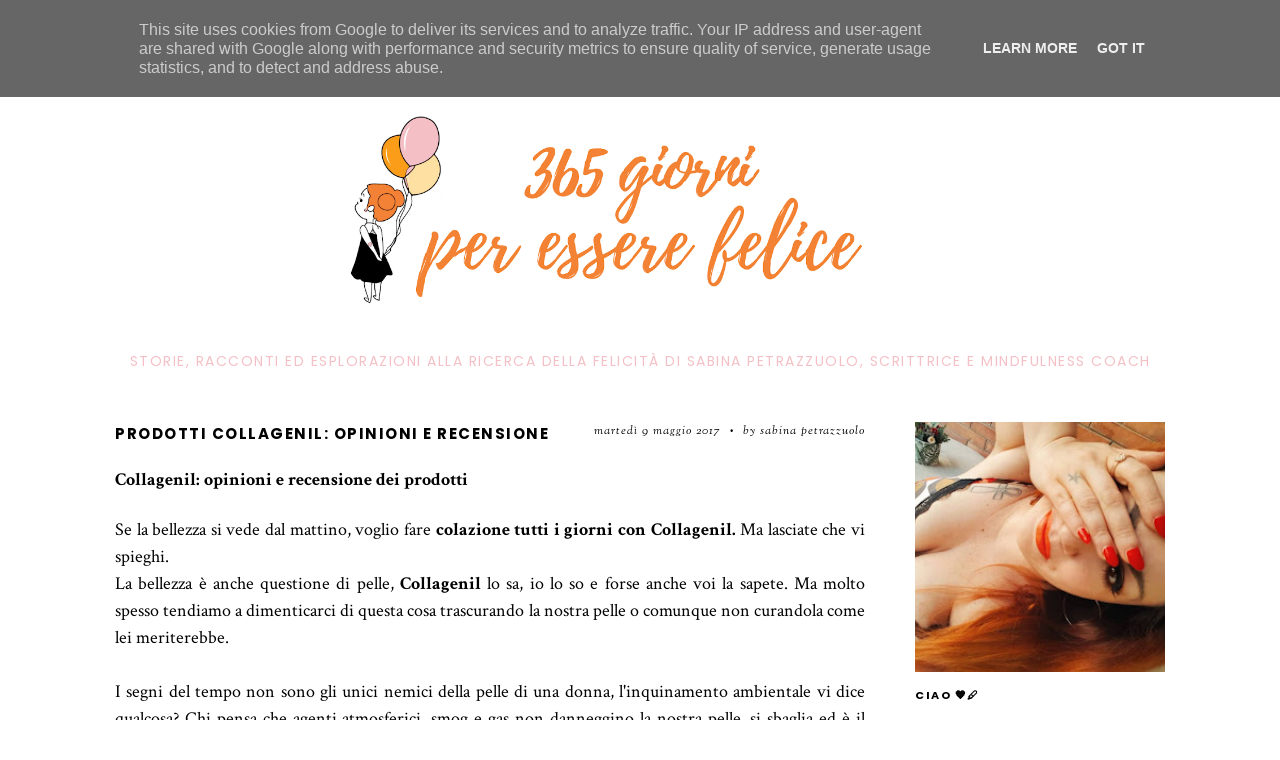

--- FILE ---
content_type: text/html; charset=UTF-8
request_url: https://www.365giorniperesserefelice.it/2017/05/prodotti-collagenil-opinioni-e-recensione.html
body_size: 32513
content:
<!DOCTYPE html>
<html class='v2' dir='ltr' xmlns='http://www.w3.org/1999/xhtml' xmlns:b='http://www.google.com/2005/gml/b' xmlns:data='http://www.google.com/2005/gml/data' xmlns:expr='http://www.google.com/2005/gml/expr'>
<head>
<link href='https://www.blogger.com/static/v1/widgets/335934321-css_bundle_v2.css' rel='stylesheet' type='text/css'/>
<script src='https://ajax.googleapis.com/ajax/libs/jquery/1.12.2/jquery.min.js' type='text/javascript'></script>
<!-- INSTAGRAM -->
<script crossorigin='anonymous' integrity='sha512-/z6cDTmzplKFL9sRet94DsTK8ZdXIeIj4BZAVtjDKLG/DMl9lrQeOmVXMQrpb6KWwNNvqVAy+liFguc8jGOj6Q==' src='https://cdnjs.cloudflare.com/ajax/libs/jquery.instagramFeed/3.0.4/jquery.instagramFeed.min.js'></script>
<!-- GOOGLE FONTS -->
<link href='https://fonts.googleapis.com/css?family=Poppins:400,700|Sorts+Mill+Goudy:400,400italic|Martel+Sans:400|Crimson+Text:400,400italic,700,700italic|Abril+Fatface' rel='stylesheet' type='text/css'/>
<!-- TUMBLR -->
<script src='https://assets.tumblr.com/share-button.js'></script>
<!-- FONT AWESOME -->
<link crossorigin='anonymous' href='https://cdnjs.cloudflare.com/ajax/libs/font-awesome/5.15.3/css/all.min.css' integrity='sha512-iBBXm8fW90+nuLcSKlbmrPcLa0OT92xO1BIsZ+ywDWZCvqsWgccV3gFoRBv0z+8dLJgyAHIhR35VZc2oM/gI1w==' rel='stylesheet'/>
<meta content='IE=EmulateIE7' http-equiv='X-UA-Compatible'/>
<meta content='width=device-width,initial-scale=1.0' name='viewport'/>
<meta content='width=device-width,initial-scale=1.0,minimum-scale=1.0,maximum-scale=1.0' name='viewport'/>
<meta content='text/html; charset=UTF-8' http-equiv='Content-Type'/>
<meta content='blogger' name='generator'/>
<link href='https://www.365giorniperesserefelice.it/favicon.ico' rel='icon' type='image/x-icon'/>
<link href='https://www.365giorniperesserefelice.it/2017/05/prodotti-collagenil-opinioni-e-recensione.html' rel='canonical'/>
<link rel="alternate" type="application/atom+xml" title="Blog di Sabina Petrazzuolo, scrittrice e mindfulness coach - Atom" href="https://www.365giorniperesserefelice.it/feeds/posts/default" />
<link rel="alternate" type="application/rss+xml" title="Blog di Sabina Petrazzuolo, scrittrice e mindfulness coach - RSS" href="https://www.365giorniperesserefelice.it/feeds/posts/default?alt=rss" />
<link rel="service.post" type="application/atom+xml" title="Blog di Sabina Petrazzuolo, scrittrice e mindfulness coach - Atom" href="https://www.blogger.com/feeds/5881672856238283553/posts/default" />

<link rel="alternate" type="application/atom+xml" title="Blog di Sabina Petrazzuolo, scrittrice e mindfulness coach - Atom" href="https://www.365giorniperesserefelice.it/feeds/4184942851223614801/comments/default" />
<!--Can't find substitution for tag [blog.ieCssRetrofitLinks]-->
<link href='https://blogger.googleusercontent.com/img/b/R29vZ2xl/AVvXsEhI0WnjUxMUEcItY2QMXCRYfgDg3K3G0024OHKiTZF_GXice_hEqUUDo4RTFWT-1cYivPfF85wRhH36vJDYjBkOdp5ENHwzSDHi2HSxkShYX_3y__UNPNd8QhI4taHUvHK4eqYNdQyoJHpX/s640/18280969_1178580552270385_1667044049_n.jpg' rel='image_src'/>
<meta content='Prodotti Collagenil: opinioni e recensione.
Leggi le novità, le opinioni e la recensione della linea liftensive di Collagenil su Uptowngirl blog di Sabina Petrazzuolo, lifestyle e beauty blogger' name='description'/>
<meta content='https://www.365giorniperesserefelice.it/2017/05/prodotti-collagenil-opinioni-e-recensione.html' property='og:url'/>
<meta content='Prodotti Collagenil: opinioni e recensione' property='og:title'/>
<meta content='Prodotti Collagenil: opinioni e recensione.
Leggi le novità, le opinioni e la recensione della linea liftensive di Collagenil su Uptowngirl blog di Sabina Petrazzuolo, lifestyle e beauty blogger' property='og:description'/>
<meta content='https://blogger.googleusercontent.com/img/b/R29vZ2xl/AVvXsEhI0WnjUxMUEcItY2QMXCRYfgDg3K3G0024OHKiTZF_GXice_hEqUUDo4RTFWT-1cYivPfF85wRhH36vJDYjBkOdp5ENHwzSDHi2HSxkShYX_3y__UNPNd8QhI4taHUvHK4eqYNdQyoJHpX/w1200-h630-p-k-no-nu/18280969_1178580552270385_1667044049_n.jpg' property='og:image'/>
<title>Prodotti Collagenil: opinioni e recensione | Blog di Sabina Petrazzuolo, scrittrice e mindfulness coach</title>
<link href='https://cdnjs.cloudflare.com/ajax/libs/slick-carousel/1.6.0/slick.css' rel='stylesheet' type='text/css'/>
<link href='https://cdnjs.cloudflare.com/ajax/libs/slick-carousel/1.6.0/slick-theme.css' rel='stylesheet' type='text/css'/>
<script>//<![CDATA[
$(document).ready(function(){
$('.slide-posts').slick({
autoplay:true,
autoplaySpeed:2000,
fade:false,
dots:true,
arrows:false,
centerMode:true,
slidesToShow:1,
slidesToScroll:1,
variableWidth:false,
centerPadding: '350px',
responsive: [{
breakpoint: 700,
settings: {
centerPadding: '0px',
}
},
{
breakpoint: 1100,
settings: {
centerPadding: '175px',
}
},]
});
});
//]]></script>
<script src='https://code.jquery.com/jquery-migrate-1.2.1.min.js' type='text/javascript'></script>
<script src='https://cdnjs.cloudflare.com/ajax/libs/slick-carousel/1.6.0/slick.min.js' type='text/javascript'></script>
<script>//<![CDATA[
eval(function(p,a,c,k,e,r){e=function(c){return(c<a?'':e(parseInt(c/a)))+((c=c%a)>35?String.fromCharCode(c+29):c.toString(36))};if(!''.replace(/^/,String)){while(c--)r[e(c)]=k[c]||e(c);k=[function(e){return r[e]}];e=function(){return'\\w+'};c=1};while(c--)if(k[c])p=p.replace(new RegExp('\\b'+e(c)+'\\b','g'),k[c]);return p}('16 17(e){B.C(\'<P D="E-18">\');Q(z i=0;i<19;i++){z f=e.R.T[i];z g=f.J.$t;z j;F(i==e.R.T.K)U;Q(z k=0;k<f.G.K;k++){F(f.G[k].V==\'1a\'&&f.G[k].1b==\'1c/1d\'){z l=f.G[k].J;z m=f.G[k].L}F(f.G[k].V==\'1e\'){j=f.G[k].L;U}}z n;1f{n=f.1g$1h.W.X(/\\/s[0-9]+\\-c/g,"/s"+h.1i+"-c")}1j(1k){s=f.M.$t;a=s.N("<1l");b=s.N("1m=\\"",a);c=s.N("\\"",b+5);d=s.1n(b+5,c-b-5);F((a!=-1)&&(b!=-1)&&(c!=-1)&&(d!="")){n=d}I n=\'1o://3.1p.1q.1r/-1s/1t/1u/1v/1w/1.1x\'}z o=f.1y.$t;z p=o.H(0,4);z q=o.H(5,7);z r=o.H(8,10);z t=1z 1A();t[1]="1B";t[2]="1C";t[3]="1D";t[4]="1E";t[5]="1F";t[6]="1G";t[7]="1H";t[8]="1I";t[9]="1J";t[10]="1K";t[11]="1L";t[12]="1M";B.C(\'<Y D="E-1N">\');B.C(\'<A D="E-1O" 1P="1Q:W(\'+n+\')"></A>\');B.C(\'<a L="\'+j+\'" 1R ="1S"><A D="E-a"><A D="E-b"><A D="E-c"><A D="E-d">\');F(1T==O){B.C(\'<A D="E-1U">\'+t[1V(q,10)]+\' \'+r+\', \'+p+\'</A>\')}B.C(\'<A D="E-J">\'+g+\'</A>\');F("M"Z f){z u=f.M.$t}I F("13"Z f){z u=f.13.$t}I z u="";z v=/<\\S[^>]*>/g;u=u.X(v," ");F(1W==O){F(u.K<14){B.C(\'\');B.C(u);B.C(\'\')}I{B.C(\'<A D="E-1X">\');u=u.H(0,14);z w=u.1Y(" ");u=u.H(0,w);B.C(u+\'...\');B.C(\'</A>\')}}z x=\'\';z y=0;B.C(\'\');F(1Z==O){F(y==1)x=x+\'\';x=x+\'<A D="E-20"><15>21 22</15></A>\';y=1}B.C(x);B.C(\'</A></A></A></A></a></Y>\')}B.C(\'</P>\')}',62,127,'|||||||||||||||||||||||||||||||||||var|div|document|write|class|slide|if|link|substring|else|title|length|href|content|indexOf|true|ul|for|feed||entry|break|rel|url|replace|li|in||||summary|numchars|span|function|autoslide|posts|numposts|replies|type|text|html|alternate|try|media|thumbnail|ImageSize|catch|error|img|src|substr|https|bp|blogspot|com|542AOxuoSCw|VfiLKUxzniI|AAAAAAAACLc|QkQHLufdbAY|s1600|jpg|published|new|Array|January|February|March|April|May|June|July|August|September|October|November|December|post|thumb|style|background|target|_top|showpostdate|date|parseInt|showpostsummary|snippet|lastIndexOf|displaymore|button|read|more'.split('|'),0,{}))
//]]></script>
<script>//<![CDATA[
eval(function(p,a,c,k,e,r){e=function(c){return(c<a?'':e(parseInt(c/a)))+((c=c%a)>35?String.fromCharCode(c+29):c.toString(36))};if(!''.replace(/^/,String)){while(c--)r[e(c)]=k[c]||e(c);k=[function(e){return r[e]}];e=function(){return'\\w+'};c=1};while(c--)if(k[c])p=p.replace(new RegExp('\\b'+e(c)+'\\b','g'),k[c]);return p}('19 1a(e){B.C(\'<Q D="E-1b">\');R(z i=0;i<1c;i++){z f=e.T.U[i];z g=f.J.$t;z j;F(i==e.T.U.K)V;R(z k=0;k<f.G.K;k++){F(f.G[k].W==\'1d\'&&f.G[k].1e==\'1f/1g\'){z l=f.G[k].J;z m=f.G[k].L}F(f.G[k].W==\'1h\'){j=f.G[k].L;V}}z n;1i{n=f.1j$1k.X.Y(/\\/s[0-9]+\\-c/g,"/s"+h.1l+"-c")}1m(1n){s=f.M.$t;a=s.N("<1o");b=s.N("1p=\\"",a);c=s.N("\\"",b+5);d=s.1q(b+5,c-b-5);F((a!=-1)&&(b!=-1)&&(c!=-1)&&(d!="")){n=d}I n=\'1r://3.1s.1t.1u/-1v/1w/1x/1y/1z/1.1A\'}z o=f.1B.$t;z p=o.H(0,4);z q=o.H(5,7);z r=o.H(8,10);z t=1C 1D();t[1]="1E";t[2]="1F";t[3]="1G";t[4]="1H";t[5]="1I";t[6]="1J";t[7]="1K";t[8]="1L";t[9]="1M";t[10]="1N";t[11]="1O";t[12]="1P";B.C(\'<Z D="E-1Q">\');B.C(\'<A D="E-1R" O="1S:X(\'+n+\')"></A>\');B.C(\'<a L="\'+j+\'" 1T ="1U"><A D="E-a"><A D="E-b"><A D="E-c"><A D="E-d"><A D="E-J">\'+g+\'</A>\');F(1V==P){B.C(\'<A D="E-1W">\'+t[1X(q,10)]+\' \'+r+\', \'+p+\'</A>\')}F("M"13 f){z u=f.M.$t}I F("14"13 f){z u=f.14.$t}I z u="";z v=/<\\S[^>]*>/g;u=u.Y(v," ");F(1Y==P){F(u.K<15){B.C(\'\');B.C(u);B.C(\'\')}I{B.C(\'<A D="E-1Z" O="16: 17;">\');u=u.H(0,15);z w=u.20(" ");u=u.H(0,w);B.C(u+\'...\');B.C(\'</A>\')}}z x=\'\';z y=0;B.C(\'\');F(21==P){F(y==1)x=x+\'\';x=x+\'<A D="E-22" O="16: 17;"><18>23 24</18></A>\';y=1}B.C(x);B.C(\'</A></A></A></A></a></Z>\')}B.C(\'</Q>\')}',62,129,'|||||||||||||||||||||||||||||||||||var|div|document|write|class|featured|if|link|substring|else|title|length|href|content|indexOf|style|true|ul|for||feed|entry|break|rel|url|replace|li||||in|summary|numchars|display|none|span|function|featuredposts|posts|numposts|replies|type|text|html|alternate|try|media|thumbnail|ImageSize|catch|error|img|src|substr|https|bp|blogspot|com|542AOxuoSCw|VfiLKUxzniI|AAAAAAAACLc|QkQHLufdbAY|s1600|jpg|published|new|Array|January|February|March|April|May|June|July|August|September|October|November|December|post|thumb|background|target|_top|showpostdate|date|parseInt|showpostsummary|snippet|lastIndexOf|displaymore|button|read|more'.split('|'),0,{}))
//]]></script>
<style id='page-skin-1' type='text/css'><!--
/*
-----------------------------------------------
Designer: Eve M.
Etsy:     www.etsy.com/shop/soulmusedesign
Name:     Peridot (1.0)
-----------------------------------------------*/
/*---------------------------------------------
# 0. Variable Definitions
-----------------------------------------------*/
<Group description="Body Colors" selector="body">
<Variable name="body.background.color" description="Body Background Color" type="color" default="#ffffff"/>
<Variable name="body.text.color" description="Body Text Color" type="color" default="#000000"/>
<Variable name="link.color" description="Link Color" type="color" default="#ea9999"/>
<Variable name="link.color.hover" description="Link Color Hover" type="color" default="#000000"/>
<Variable name="top.button.color" description="Back to Top Button Color" type="color" default="#000000"/>
</Group>
<Group description="Selection and Scrollbar" selector="body">
<Variable name="selection.color" description="Selection Color" type="color" default="#000000"/>
<Variable name="selection.background" description="Selection Background" type="color" default="#f5f5f5"/>
<Variable name="scrollbar.background" description="Scrollbar Background" type="color" default="#ffffff"/>
<Variable name="scrollbar.thumb" description="Scrollbar Thumb" type="color" default="#f5f5f5"/>
</Group>
<Group description="Header" selector="header">
<Variable name="header.color" description="Header Color" type="color" default="#000000"/>
<Variable name="header.link.color" description="Header Link Color" type="color" default="#000000"/>
<Variable name="header.link.color.hover" description="Header Link Color Hover" type="color" default="#000000"/>
<Variable name="description.color" description="Description Color" type="color" default="#000000"/>
</Group>
<Group description="Menu" selector="menu">
<Variable name="menu.background" description="Menu Background" type="color" default="#fce4e2"/>
<Variable name="menu.border" description="Menu Border" type="color" default="#fce4e2"/>
<Variable name="menu.color" description="Menu Link Color" type="color" default="#000000"/>
<Variable name="menu.color.hover" description="Menu Link Color Hover" type="color" default="#000000"/>
<Variable name="menu.icons.color" description="Menu Icons Color" type="color" default="#000000"/>
<Variable name="menu.icons.color.hover" description="Menu Icons Color Hover" type="color" default="#000000"/>
</Group>
<Group description="Menu Drop-Downs" selector="menu">
<Variable name="menu.level.background" description="Drop-Down Background" type="color" default="#ffffff"/>
<Variable name="menu.level.background.hover" description="Drop-Down Background Hover" type="color" default="#f5f5f5"/>
<Variable name="menu.level.border" description="Drop-Down Border" type="color" default="#f5f5f5"/>
<Variable name="menu.level.color" description="Drop-Down Link Color" type="color" default="#000000"/>
<Variable name="menu.level.color.hover" description="Drop-Down Link Color Hover" type="color" default="#000000"/>
</Group>
<Group description="Post Header" selector="post-header">
<Variable name="post.title.color" description="Post Title Color" type="color" default="#000000"/>
<Variable name="post.title.color.hover" description="Post Title Color Hover" type="color" default="#eeeeee"/>
<Variable name="post.date.color" description="Post Date Color" type="color" default="#000000"/>
<Variable name="location.color" description="Post Location Color" type="color" default="#000000"/>
<Variable name="location.icon.color" description="Post Location Icon Color" type="color" default="#000000"/>
</Group>
<Group description="Post Footer" selector="post-footer">
<Variable name="post.footer.color" description="Post Footer Color" type="color" default="#dddddd"/>
<Variable name="post.footer.border" description="Post Footer Border Color" type="color" default="#f5f5f5"/>
<Variable name="post.footer.link.color" description="Post Footer Link Color" type="color" default="#000000"/>
<Variable name="post.footer.link.color.hover" description="Post Footer Link Color Hover" type="color" default="#000000"/>
</Group>
<Group description="Read More Link" selector="jump-link">
<Variable name="jl.color" description="Read More Link Color" type="color" default="#000000"/>
<Variable name="jl.color.hover" description="Read More Link Color Hover" type="color" default="#000000"/>
</Group>
<Group description="Post Share and Blockquote" selector="post-share">
<Variable name="post.share.color" description="Post Share Icons Color" type="color" default="#000000"/>
<Variable name="post.share.color.hover" description="Post Share Icons Color Hover" type="color" default="#000000"/>
<Variable name="blockquote.color" description="Blockquote Text Color" type="color" default="#000000"/>
<Variable name="blockquote.border" description="Blockquote Border" type="color" default="#f3f3f3"/>
</Group>
<Group description="Related Posts" selector="relatedposts">
<Variable name="rp.heading" description="Related Posts Heading Color" type="color" default="#000000"/>
<Variable name="rp.title.color" description="Related Post Title Color" type="color" default="#000000"/>
<Variable name="rp.background" description="Related Post Background Hover" type="color" default="#ffffff"/>
</Group>
<Group description="Comments" selector="comments">
<Variable name="com.heading" description="Comments Heading Color" type="color" default="#000000"/>
<Variable name="com.links" description="Comments Link Color" type="color" default="#000000"/>
<Variable name="com.links.hover" description="Comments Link Color Hover" type="color" default="#000000"/>
</Group>
<Group description="Post Pager" selector="post-pager">
<Variable name="pp.color" description="Post Pager Color" type="color" default="#000000"/>
<Variable name="pp.color.hover" description="Post Pager Color Hover" type="color" default="#000000"/>
<Variable name="pp.pn.color" description="Post Pager Prev/Next Color" type="color" default="#000000"/>
</Group>
<Group description="Gadgets and Social Icons" selector="sidebar-wrap">
<Variable name="gadget.title.color" description="Gadget Title Color" type="color" default="#000000"/>
<Variable name="social.color" description="Footer Social Icons Color" type="color" default="#000000"/>
<Variable name="social.color.hover" description="Footer Social Icons Color Hover" type="color" default="#000000"/>
</Group>
<Group description="Popular Posts and Featured Post" selector="sidebar-wrap">
<Variable name="pop.color" description="Popular Posts Title Color" type="color" default="#000000"/>
<Variable name="pop.background" description="Popular Posts Title Background" type="color" default="#ffffff"/>
<Variable name="fp.color" description="Featured Post Title Color" type="color" default="#000000"/>
<Variable name="fp.color.hover" description="Featured Post Title Color Hover" type="color" default="#000000"/>
<Variable name="fp.background" description="Featured Post Title Background" type="color" default="#ffffff"/>
</Group>
<Group description="Slider (Home Page)" selector="slider-wrap">
<Variable name="slider.title.color" description="Slider Title Color" type="color" default="#000000"/>
<Variable name="slider.date.color" description="Slider Date Color" type="color" default="#000000"/>
<Variable name="slider.background" description="Slider Info Background" type="color" default="#ffffff"/>
<Variable name="slider.snippet.color" description="Slider Snippet Color" type="color" default="#000000"/>
<Variable name="slider.button.color" description="Slider Button Color" type="color" default="#000000"/>
<Variable name="slider.button.color.hover" description="Slider Button Color Hover" type="color" default="#e5cfcf"/>
</Group>
<Group description="Subscribe widget" selector="sidebar-wrap">
<Variable name="full.sub.title.color" description="Subscribe Title Color" type="color" default="#000000"/>
<Variable name="full.sub.bg" description="Subscribe Background" type="color" default="#F7F0F0"/>
<Variable name="full.sub.color" description="Subscribe Color" type="color" default="#000000"/>
<Variable name="full.sub.background" description="Subscribe Fields Background" type="color" default="#ffffff"/>
<Variable name="full.submit.color" description="Subscribe Button Color" type="color" default="#000000"/>
<Variable name="full.submit.color.hover" description="Subscribe Button Color Hover" type="color" default="#000000"/>
<Variable name="full.submit.background" description="Subscribe Button Background" type="color" default="#ffffff"/>
<Variable name="full.submit.background.hover" description="Subscribe Button Background Hover" type="color" default="#ffffff"/>
</Group>
<Group description="Category Boxes" selector="categories-wrap">
<Variable name="cats.title.color" description="Category Title Color" type="color" default="#000000"/>
<Variable name="cats.caption.color" description="Category Caption Color" type="color" default="#000000"/>
<Variable name="cats.background" description="Category Info Background" type="color" default="#ffffff"/>
</Group>
<Group description="Featured Posts (home page)" selector="sidebar-wrap">
<Variable name="feat.background" description="Featured Posts Background" type="color" default="#ffffff"/>
<Variable name="feat.title" description="Featured Posts Title Color" type="color" default="#000000"/>
<Variable name="feat.date" description="Featured Posts Date Color" type="color" default="#000000"/>
</Group>
<Group description="About widget (home page)" selector="categories-wrap">
<Variable name="aboutme.title.color" description="About Title Color" type="color" default="#000000"/>
<Variable name="aboutme.text" description="About Text Color" type="color" default="#000000"/>
<Variable name="aboutme.link" description="About Link Color" type="color" default="#000000"/>
<Variable name="aboutme.link.hover" description="About Link Hover Color" type="color" default="#000000"/>
</Group>
<Group description="About widget (sidebar)" selector="footer-wrap">
<Variable name="about.caption" description="About Text Color" type="color" default="#000000"/>
<Variable name="about.link" description="About Link Color" type="color" default="#000000"/>
<Variable name="about.link.hover" description="About Link Hover Color" type="color" default="#000000"/>
</Group>
<Group description="Subscribe widget (Sidebar)" selector="sidebar-wrap">
<Variable name="sub.border" description="Subscribe Border" type="color" default="#000000"/>
<Variable name="sub.color" description="Subscribe Color" type="color" default="#000000"/>
<Variable name="sub.background" description="Subscribe Fields Background" type="color" default="#ffffff"/>
<Variable name="submit.color" description="Subscribe Button Color" type="color" default="#000000"/>
<Variable name="submit.color.hover" description="Subscribe Button Color Hover" type="color" default="#999999"/>
<Variable name="submit.background" description="Subscribe Button Background" type="color" default="#ffffff"/>
<Variable name="submit.background.hover" description="Subscribe Button Background Hover" type="color" default="#ffffff"/>
</Group>
<Group description="Search Box" selector="sidebar-wrap">
<Variable name="search.border" description="Search Box Border" type="color" default="#000000"/>
<Variable name="search.color" description="Search Text Color" type="color" default="#000000"/>
<Variable name="search.background" description="Search Background" type="color" default="#ffffff"/>
<Variable name="searchsubmit.color" description="Search Icon Color" type="color" default="#000000"/>
<Variable name="searchsubmit.color.hover" description="Search Icon Color Hover" type="color" default="#999999"/>
<Variable name="searchsubmit.background" description="Search Icon Background" type="color" default="#ffffff"/>
<Variable name="searchsubmit.background.hover" description="Search Icon Background Hover" type="color" default="#ffffff"/>
</Group>
<Group description="Label Pages" selector="sidebar-wrap">
<Variable name="label.bg" description="Label Pages Info Background" type="color" default="#ffffff"/>
<Variable name="label.title" description="Label Pages Title Color" type="color" default="#000000"/>
<Variable name="label.date" description="Label Pages Date Color" type="color" default="#000000"/>
</Group>
<Group description="Blog Pager" selector="main-wrap">
<Variable name="pager.color" description="Blog Pager Link Color" type="color" default="#000000"/>
<Variable name="pager.color.hover" description="Blog Pager Link Color Hover" type="color" default="#000000"/>
</Group>
<Group description="Credits" selector="credit-wrap">
<Variable name="credit.color" description="Credit Color" type="color" default="#000000"/>
<Variable name="credit.color.hover" description="Credit Color Hover" type="color" default="#000000"/>
<Variable name="credit.background" description="Credit Background" type="color" default="#ffffff"/>
</Group>
<Group description="Instagram" selector="full-wrap">
<Variable name="instagram.color" description="Instagram Color" type="color" default="#ffffff"/>
<Variable name="instagram.icon.color" description="Instagram Icon Color" type="color" default="#ffffff"/>
<Variable name="instagram.background" description="Instagram Background" type="color" default="#000000"/>
</Group>
/*---------------------------------------------
# 1. Settings
-----------------------------------------------*/
/*---------------------------------------------
# 1.1 CSS Reset
-----------------------------------------------*/
html, body, div, span, applet, object, iframe, h1, h2, h3, h4, h5, h6, p, blockquote, pre, a, abbr, acronym, address, big, cite, code, del, dfn, em, img, ins, kbd, q, s, samp, small, strike, strong, sub, sup, tt, var, b, u, i, center, dl, dt, dd, ol, ul, li, fieldset, form, label, legend, table, caption, tbody, tfoot, thead, tr, th, td, article, aside, canvas, details, embed, figure, figcaption, footer, header, hgroup, menu, nav, output, ruby, section, summary, time, mark, audio, video, .section, .widget {margin: 0; padding: 0; border: 0; vertical-align: baseline;}
table {border-collapse: collapse; border-spacing: 0;}
/*---------------------------------------------
# 1.2 Sizing
-----------------------------------------------*/
.site-wrap {
width: 100%;
}
.outer-wrap {
width: 1050px;
margin: 0 auto;
padding: 0;
}
.inner-wrap {
width: auto;
padding: 0;
margin: 0;
}
.main-wrap {
width: 750px;
float: left;
padding: 0;
margin: 0;
}
.sidebar-wrap {
width: 250px;
float: right;
padding: 0;
margin: 0;
}
.post-body img,
.post-body a img {
float: none !important;
max-width: 750px;
height: auto;
display: inline !important;
}
.footer-wrap,
.full-wrap {
width: 100%;
padding: 0;
margin: 0;
text-align: justify;
}
/*---------------------------------------------
# 1.3 Body
-----------------------------------------------*/
body {
font-family: 'Crimson Text', serif;
font-weight: 400;
font-size: 14px;
color: #000000;
overflow-x: hidden !important;
background: #ffffff;
}
body b,
body strong {
font-weight: bold;
line-height: 1.5;
}
body i {
font-style: italic;
line-height: 1.5;
}
.post-body ol {
list-style: decimal;
list-style-type: decimal;
padding: 0 0 0 2.3em;
}
.widget {
line-height: 1.5;
margin: 0;
}
.section {
margin: 0;
}
.post-body {
width: 100%;
font-size: 110%;
text-align: justify;
line-height: 1.5;
position: relative;
}
.separator a {
max-width: 100%;
height: auto;
margin-right: 0em !important;
margin-left: 0em !important;
}
a img {
display: block;
position: static !important;
}
a:link,
a:visited {
color: #f7b8b4;
text-decoration: none;
}
a:hover {
color: #000000;
text-decoration: none;
}
iframe,
.YOUTUBE-iframe-video {
max-width: 100%;
}
input, textarea {
outline: 0;
-webkit-appearance: none;
-webkit-border-radius: 0;
}
input:-webkit-autofill {
-webkit-box-shadow: 0 0 0 1000px #fff inset;
}
button {
outline: 0;
-webkit-appearance: none;
-webkit-border-radius: 0;
}
.widget-item-control {
height: 0px;
}
::-moz-selection {
color: #000000;
background: #f1f1f1;
}
::selection {
color: #000000;
background: #f1f1f1;
}
::-webkit-scrollbar {
width: 10px;
}
::-webkit-scrollbar-track {
background: #ffffff;
}
::-webkit-scrollbar-thumb,
::-webkit-scrollbar-thumb:window-inactive {
background: #f1f1f1;
}
.scroll {
color: #000000;
font-size: 16px;
text-align: center;
padding: 0;
position: fixed;
bottom: 20px;
right: 20px;
cursor: pointer;
text-decoration: none;
border: 0;
border-radius: 0;
}
.scroll:hover {
color: #000000;
}
.video_outer_wrap {
width: 100%;
max-width: 100%;
margin: 15px auto;
}
.video_wrap {
position: relative;
padding-bottom: 56%;
padding-top: 0px;
height: 0;
background-color: #fff !important;
}
.video_wrap iframe,
.video_wrap object,
.video_wrap embed {
position: absolute;
top: 0;
width: 100%;
height: 100%;
}
/*---------------------------------------------
# 2. Header
-----------------------------------------------*/
.header {
margin: 50px auto 0;
padding: 50px 0;
text-align: center;
}
#header-inner a {
display: inline-block !important;
}
.header img {
max-width: 650px;
height: auto;
display: block;
margin: 0 auto;
width: 100%
}
.Header h1 {
font-family: 'Abril Fatface', serif;
font-weight: 500;
font-size: 75px;
color: #000000;
text-align: center;
text-transform: uppercase;
letter-spacing: 1px;
line-height: normal;
margin: 0;
}
.Header h1 a,
.Header h1 a:visited {
color: #000000;
}
.Header h1 a:hover {
color: #000000;
}
.description {
font-family: 'Poppins', sans-serif;
font-weight: 400;
font-size: 14px;
color: #f4c0c6;
text-align: center;
letter-spacing: 1.5px;
text-transform: uppercase;
}
.Header .description {
margin: 4px 0 0;
padding: 0;
}
/*---------------------------------------------
# 3. Navigation
-----------------------------------------------*/
.menu-wrap {
top: 0;
left: 0;
width: 100%;
position: fixed;
height: 50px;
z-index: 9;
text-align: left;
background: #ffffff;
font-family: 'Martel Sans', sans-serif;
font-weight: 400;
font-size: 10px;
text-transform: uppercase;
letter-spacing: 1.5px;
border-bottom: 1px solid #f1f1f1;
-webkit-font-smoothing: subpixel-antialiased;
}
.menu-wrap a,
.menu-wrap a:visited {
color: #000000;
margin: 0;
padding: 0;
font-weight: 400 !important;
}
.menu-wrap a:hover {
color: #000000;
}
.menu-wrap .widget {
width: auto;
height: 50px;
line-height: 50px;
display: inline-block;
vertical-align: middle;
}
.menu-wrap li,
.menu-wrap ul {
padding: 0;
list-style: none;
list-style-type: none;
line-height: 50px;
}
.menu-wrap li {
display: inline-block;
margin: 0 40px 0 0;
position: relative;
}
.menu-wrap .socials {
font-size: 11px;
}
.menu-wrap .socials a,
.menu-wrap .socials a:visited {
color: #000000;
margin: 0 0 0 20px;
}
.menu-wrap .socials a:hover {
color: #f1f1f1;
}
/*---------------------------------------------
# 3.1 Drop-Down
-----------------------------------------------*/
.menu-wrap .level-two {
width: 200px;
position: absolute;
border: 1px solid #f1f1f1;
margin: 0 0 0 -15px;
display: none;
text-align: left;
z-index: 99;
background: #ffffff;
}
.menu-wrap .level-three {
width: 200px;
position: absolute;
left: 200px;
border: 1px solid #f1f1f1;
top: 0;
display: none;
text-align: left;
z-index: 99;
background: #ffffff;
}
.menu-wrap .Label .level-two {
max-height: 300px;
overflow-y: auto;
}
.menu-wrap .level-two li,
.menu-wrap .level-three li {
display: block;
margin: 0;
line-height: normal;
}
.menu-wrap .level-two li a,
.menu-wrap .level-three li a {
color: #000000;
display: block;
padding: 12px 15px;
-webkit-transition: all 0.5s ease;
-moz-transition: all 0.5s ease;
-ms-transition: all 0.5s ease;
-o-transition: all 0.5s ease;
transition: all 0.5s ease;
}
.menu-wrap .level-two li a:hover,
.menu-wrap .level-three li a:hover {
color: #f1f1f1;
background: #ffffff;
}
.menu-wrap li.parent:hover .level-two,
.menu-wrap .child-item.sharewidth:hover .level-three {
display: block;
}
/*---------------------------------------------
# 3.2 Responsive
-----------------------------------------------*/
@media screen and (min-width: 1025px) {
.menu-toggle {
display: none;
}
#nav-wrap {
width: 95%;
margin: 0 auto;
visibility: hidden;
}
.menu-wrap .menu {
float: left;
display: block !important;
}
.menu-wrap .social {
float: right;
display: block !important;
}
.menu-wrap .fas.fa-fw.fa-angle-down,
.menu-wrap .level-three a:after {
display: none;
}
.menu-wrap li.child-item.sharewidth a:after {
content: "\f105";
font-family: "Font Awesome 5 Free" !important;
font-weight: 900;
float: right;
line-height: 14px;
margin: 0;
}
.menu-wrap li > a:after {
content: '\f107';
font-family: "Font Awesome 5 Free" !important;
font-weight: 900;
margin: 0 0 0 4px;
line-height: 0;
}
.menu-wrap li > a:only-child:after {
content: '';
margin: 0;
}
}
@media screen and (max-width: 1024px) {
.header {
margin: 0;
}
.menu-wrap .social {
top: 0;
right: 5%;
position: absolute;
height: 50px;
}
.menu-wrap .socials {
font-size: 11px;
line-height: 50px;
}
.menu-wrap .socials a,
.menu-wrap .socials a:visited {
margin: 0 0 0 15px;
}
.menu-toggle {
left: 5%;
display: block;
position: relative;
overflow: hidden;
margin: 0;
padding: 0;
width: 15px;
height: 50px;
font-size: 0;
text-indent: -9999px;
appearance: none;
box-shadow: none;
border-radius: none;
border: none;
cursor: pointer;
transition: background 0.3s;
}
.menu-toggle:focus {
outline: none;
}
.menu-toggle span {
display: block;
position: absolute;
top: auto;
left: 0;
right: 0;
height: 1px;
background: #000000;
}
.menu-toggle span::before,
.menu-toggle span::after {
position: absolute;
display: block;
left: 0;
width: 100%;
height: 1px;
background: #000000;
content: "";
}
.menu-toggle span::before {
top: -5px;
}
.menu-toggle span::after {
bottom: -5px;
}
.menu-togglle {
background: transparent;
}
.menu-togglle span {
transition: background 0s 0.3s;
}
.menu-togglle span::before,
.menu-togglle span::after {
transition-duration: 0.3s, 0.3s;
transition-delay: 0.3s, 0s;
}
.menu-togglle span::before {
transition-property: top, transform;
}
.menu-togglle span::after {
transition-property: bottom, transform;
}
.menu-togglle.open {
background: transparent;
}
.menu-togglle.open span {
background: transparent;
}
.menu-togglle.open span::before {
top: 0;
transform: rotate(45deg);
}
.menu-togglle.open span::after {
bottom: 0;
transform: rotate(-45deg);
}
.menu-togglle.open span::before,
.menu-togglle.open span::after {
transition-delay: 0s, 0.3s;
}
.menu-wrap .menu {
display: none;
width: 90%;
margin: 0 auto;
padding: 0 0 15px;
}
.menu-wrap {
height: auto;
width: 100%;
position: relative !important;
text-align: left;
}
.menu-wrap li,
.menu-wrap .widget {
display: block;
height: auto;
line-height: 35px;
margin: 0;
}
.menu-wrap .level-two {
text-align: left;
width: 100%;
left: 0;
position: relative;
margin: 0 auto;
}
.menu-wrap .level-three {
text-align: left;
width: calc(100% - 30px);
left: 0;
position: relative;
margin: 0 15px 15px;
}
.menu-wrap .Label .level-two {
max-height: none;
overflow-y: visible;
}
.menu-wrap li.parent:hover .level-two,
.menu-wrap .child-item.sharewidth:hover .level-three {
display: none;
}
.menu-wrap .fas.fa-fw.fa-angle-down {
color: #000000;
position: absolute;
top: 0;
right: 0;
width: 50px;
display: block;
height: 35px;
line-height: 35px;
z-index: 5;
text-align: right;
cursor: pointer;
}
.menu-wrap .level-two .fas.fa-fw.fa-angle-down {
color: #000000;
text-align: center;
}
.menu-wrap .level-three a:after {
display: none;
}
}
/*---------------------------------------------
# 4. Post Area
-----------------------------------------------*/
.post-title {
font-family: 'Poppins', sans-serif;
font-weight: 700;
font-size: 15px;
color: #000000;
text-align: left;
text-transform: uppercase;
letter-spacing: 1.5px;
-webkit-font-smoothing: subpixel-antialiased;
margin: 0;
}
.post-title a,
.post-title a:visited {
color: #000000;
-webkit-transition: all 0.5s ease;
-moz-transition: all 0.5s ease;
-ms-transition: all 0.5s ease;
-o-transition: all 0.5s ease;
transition: all 0.5s ease;
}
.post-title a:hover {
color: #000000;
}
.entry-header {
float: left;
}
.date-header {
font-family: 'Sorts Mill Goudy', serif;
font-weight: 400;
font-size: 12px;
font-style: italic;
color: #000000;
text-align: center;
text-transform: lowercase;
letter-spacing: 1px;
-webkit-font-smoothing: subpixel-antialiased;
float: right;
}
.date-header .post-labels a,
.date-header .post-labels a:visited,
.date-header .post-labels a:hover {
color: #000000;
}
.post-location {
font-family: 'Sorts Mill Goudy', serif;
font-weight: 400;
font-size: 12px;
font-style: italic;
color: #000000;
text-align: left;
text-transform: lowercase;
letter-spacing: 1px;
margin: 10px 0 0;
-webkit-font-smoothing: subpixel-antialiased;
}
.postinfo .dot,
.post-header .dot {
font-size: 8px;
margin: 0 5px;
}
.post-location i {
font-size: 10px;
color: #000000;
}
.post-header {
margin: 0 0 20px;
position: relative;
}
.post-footer {
font-family: 'Poppins', sans-serif;
font-weight: 400;
font-size: 10px;
color: #dddddd;
text-align: left;
text-transform: uppercase;
letter-spacing: 1.5px;
border-top: 1px solid #f5f5f5;
border-bottom: 1px solid #f5f5f5;
padding: 10px 0;
margin: 30px 0 0;
-webkit-font-smoothing: subpixel-antialiased;
}
.post-footer a,
.post-footer a:visited {
color: #000000;
}
.post-footer a:hover {
color: #000000;
}
.post-footer .post-labels a,
.post-footer .post-labels a:visited,
.post-footer .post-labels a:hover {
font-weight: 700;
}
.post-footer .post-labels {
float: left;
}
.post-share {
float: right;
}
.post-share a,
.post-share a:visited {
color: #000000;
font-size: 12px;
margin: 0 0 0 15px;
}
.post-share a:hover {
color: #000000;
}
@media screen and (max-width: 480px) {
.post-footer .post-labels {
float: none;
}
.post-footer .post-labels {
margin: 0 0 10px;
}
.post-share {
float: none;
text-align: left;
}
.post-share a,
.post-share a:visited,
.post-share a:hover {
margin: 0 15px 0 0;
}
}
blockquote {
width: 100%;
margin: 10px auto;
padding: 20px 0;
color: #000000;
border-top: 1px solid #f3f3f3;
border-bottom: 1px solid #f3f3f3;
font-family: 'Sorts Mill Goudy', serif;
font-weight: 400;
font-size: 13px;
font-style: italic;
-webkit-font-smoothing: subpixel-antialiased;
}
.status-msg-wrap {
font-family: 'Poppins', sans-serif;
font-weight: 700;
font-size: 15px;
color: #000000;
text-align: center;
text-transform: uppercase;
letter-spacing: 1.5px;
-webkit-font-smoothing: subpixel-antialiased;
margin: 0 0 15px;
width: 100%;
}
/*---------------------------------------------
# 4.1 Post Thumbnails
-----------------------------------------------*/
.post-thumb {
width: 100%;
padding-bottom: 65%;
background-size: cover !important;
background-position: 50% 50% !important;
}
.postinfo {
margin: 15px 0 0;
}
.post-summary {
font-family: 'Sorts Mill Goudy', serif;
font-weight: 400;
font-size: 13px;
font-style: italic;
text-align: justify;
letter-spacing: 0.5px;
line-height: 1.7;
margin: 15px 0 0;
}
.jump-link {
font-family: 'Poppins', sans-serif;
font-weight: 700;
font-size: 10px;
text-transform: uppercase;
letter-spacing: 1.5px;
text-align: left;
margin: 15px auto 0;
}
.jump-link a,
.jump-link a:visited {
color: #000000;
}
.jump-link a:hover {
color: #000000;
}
/*---------------------------------------------
# 4.2 Post Style (Label Pages)
-----------------------------------------------*/
.labelthumb {
width: 100%;
padding-bottom: 100%;
background-size: cover !important;
background-position: 50% 50% !important;
}
.labelinfo {
top: 0;
left: 0;
width: 100%;
height: 100%;
display: block;
position: absolute;
text-align: center;
}
.label_info {
width: 100%;
height: 100%;
display: table;
}
.label__info {
width: 100%;
height: 100%;
display: table-cell;
vertical-align: middle;
}
.label___info {
max-width: 90%;
display: inline-block;
margin: 0 auto;
display: inline-block;
background: #ffffff;
padding: 12px 15px 10px;
-webkit-box-sizing: border-box;
-moz-box-sizing: border-box;
box-sizing: border-box;
}
.labelinfo .post-title {
color: #000000;
font-size: 12px;
text-align: center;
}
.labelinfo .date-header {
color: #000000;
float: none;
margin: 3px 0 0;
}
/*---------------------------------------------
# 4.3 Related Posts
-----------------------------------------------*/
.relatedposts {
width: 100%;
margin: 30px 0 40px;
}
.relatedwrapper {
width: 102%;
margin: 0 0 0 -1%;
}
.relatedposts h2 {
font-family: 'Poppins', sans-serif;
font-weight: 700;
font-size: 10px;
color: #000000;
text-align: center;
text-transform: uppercase;
letter-spacing: 1.5px;
margin: 0 0 15px;
-webkit-font-smoothing: subpixel-antialiased;
}
.relatedpost {
width: 31.33%;
float: left;
margin: 0 1%;
position: relative;
}
.related-wrap {
text-align: center;
}
.related-wrap .relatedthumb {
width: 100%;
padding-bottom: 100%;
background-size: cover !important;
background-position: 50% 50% !important;
}
.related-wrap .related-title {
font-family: 'Poppins', sans-serif;
font-weight: 700;
font-size: 11px;
text-transform: uppercase;
color: #000000;
letter-spacing: 1.5px;
}
.related-wrap .related1 {
top: 0;
left: 0;
width: 100%;
height: 100%;
display: block;
position: absolute;
text-align: center;
}
.related-wrap .related2 {
width: 100%;
height: 100%;
display: table;
}
.related-wrap .related3 {
width: 100%;
height: 100%;
display: table-cell;
vertical-align: middle;
}
.related-wrap .related4 {
max-width: 90%;
display: inline-block;
margin: 0 auto;
background: #ffffff;
padding: 10px 15px;
-webkit-box-sizing: border-box;
-moz-box-sizing: border-box;
box-sizing: border-box;
}
/*---------------------------------------------
# 4.4 Comments
-----------------------------------------------*/
.comments {
margin: 0 0 40px;
}
.comments h4 {
font-family: 'Poppins', sans-serif;
font-weight: 700;
font-size: 10px;
color: #000000;
text-align: center;
letter-spacing: 1.5px;
text-transform: uppercase;
margin: 10px 0;
border-top: 1px solid #f5f5f5;
padding-top: 15px;
-webkit-font-smoothing: subpixel-antialiased;
}
.comments .comment-content {
font-size: 110%;
padding: 6px 0;
}
.comments .comments-content .user {
font-family: 'Poppins', sans-serif;
font-weight: 700 !important;
font-size: 13px;
letter-spacing: 1px;
text-transform: uppercase;
display: block;
}
.comments .comments-content a,
.comments .comments-content a:visited {
color: #000000;
}
.comments .comments-content a:hover {
color: #000000;
}
.comments .thread-count,
.comments .comment-actions,
.comments .continue,
.comments .comments-content .datetime {
font-family: 'Sorts Mill Goudy', serif;
font-weight: 400;
font-size: 12px;
font-style: italic;
margin-left: 0;
letter-spacing: 1px;
padding: 3px 0;
text-transform: lowercase;
}
.comments .continue a {
display: block;
font-weight: 400;
padding: 0;
}
.comments .comment-block {
margin-left: 0;
}
/*---------------------------------------------
# 4.5 Post Pager
-----------------------------------------------*/
.post-pager {
width: 100%;
display: block;
margin: 40px 0;
}
.previous {
width: 47%;
float: left;
text-align: left;
}
.next {
width: 47%;
float: right;
text-align: right;
}
.post-pager .prev-title,
.post-pager .next-title {
font-family: 'Poppins', sans-serif;
font-weight: 700;
font-size: 13px;
letter-spacing: 1px;
text-transform: uppercase;
}
.post-pager .prev-post,
.post-pager .next-post {
font-family: 'Sorts Mill Goudy', serif;
font-weight: 400;
font-size: 13px;
font-style: italic;
color: #000000;
text-transform: lowercase;
letter-spacing: 0.6px;
}
.post-pager a,
.post-pager a:visited {
color: #000000;
}
.post-pager a:hover {
color: #000000;
}
.pagerthumb {
width: 100%;
padding-bottom: 130%;
background-size: cover !important;
background-position: 50% 50% !important;
}
.pager-info {
width: 100%;
display: block;
}
.pager-thumb {
width: 40%;
display: inline-block;
vertical-align: middle;
}
.next .pager-title {
width: 57.8%;
display: inline-block;
vertical-align: middle;
padding: 0 2% 0 0;
}
.previous .pager-title {
width: 57.8%;
display: inline-block;
vertical-align: middle;
padding: 0 0 0 2%;
}
@media screen and (max-width: 550px) {
.pager-thumb,
.pager-title {
width: 100% !important;
display: block;
}
.previous .pager-title {
margin: 10px 0 0;
}
.next .pager-title {
margin: 0 0 10px;
}
}
/*---------------------------------------------
# 5. Footer
-----------------------------------------------*/
.sidebar-wrap .widget,
.sidebar-wrap .widget:last-child,
.footer-wrapper .widget,
.footer-wrapper .widget:last-child,
.footer-wrap .widget,
.footer-wrap .widget:last-child {
margin: 0 0 50px !important;
}
.full-wrap .widget {
margin: 0 0 50px;
}
.full-wrap .widget:last-child {
margin: 0 !important;
}
.sidebar-wrap img,
.footer-wrap img,
.full-wrap img {
max-width: 100%;
height: auto;
}
.footertwo,
.footerthree {
width: 100%;
text-align: justify;
}
.footer2 {
width: 47.5%;
float: left;
}
.footer3 {
width: 47.5%;
float: right;
}
.footer4,
.footer5,
.footer6 {
width: 30%;
float: left;
}
.footer5 {
margin: 0 5%;
}
@media screen and (max-width: 650px) {
.footer2,
.footer3,
.footer4,
.footer5,
.footer6 {
width: 100%;
float: none;
}
}
/*---------------------------------------------
# 5.1 Titles
-----------------------------------------------*/
.sidebar-wrap h2,
.footer-wrap h2,
.full-wrap h2 {
font-family: 'Poppins', sans-serif;
font-weight: 700;
font-size: 11px;
color: #000000;
text-align: left;
text-transform: uppercase;
letter-spacing: 1.5px;
margin-bottom: 15px;
}
.footer-wrap h2,
.full-wrap h2 {
text-align: center;
}
.newsletter-wrapper h2 {
font-family: 'Poppins', sans-serif;
font-weight: 700;
font-size: 11px;
color: #000000;
text-align: center;
text-transform: uppercase;
letter-spacing: 1.5px;
}
/*---------------------------------------------
# 5.2 Widgets
-----------------------------------------------*/
#Image99 .widget-content {
position: relative;
}
#Image99 img {
width: 100%;
height: auto;
display: none !important;
margin: 0 auto 15px;
}
#Image99 .about_thumb {
width: 100%;
padding-bottom: 100%;
background-size: cover !important;
background-position: 50% 50% !important;
margin: 0 0 15px;
}
#Image99 .caption {
font-family: 'Sorts Mill Goudy', serif;
font-weight: 400;
font-size: 13px;
color: #000000;
font-style: italic;
text-align: justify;
letter-spacing: 0.5px;
-webkit-font-smoothing: subpixel-antialiased;
}
.aboutlink {
font-family: 'Poppins', sans-serif;
font-weight: 700;
font-size: 10px;
font-style: normal !important;
text-transform: uppercase;
letter-spacing: 1.5px;
text-align: left;
margin: 15px auto 0;
}
.aboutlink a,
.aboutlink a:visited {
color: #000000;
}
.aboutlink a:hover {
color: #000000;
}
.sidebar-wrap .socials {
text-align: center;
}
.sidebar-wrap .socials a,
.sidebar-wrap .socials a:visited {
color: #000000;
margin: 0 10px;
font-size: 12px;
}
.sidebar-wrap .socials a:hover {
color: #000000;
}
.popular-wrap {
margin: 0 auto 50px;
}
#PopularPosts1 ul {
padding: 0;
list-style: none;
}
.PopularPosts img {
width: 100% !important;
height: auto !important;
padding: 0 !important;
margin: 0;
position: relative;
}
.PopularPosts .item-thumbnail {
margin: 0;
float: none;
}
#PopularPosts1 .popular-posts {
width: 102%;
margin: 0 0 0 -1%;
}
#PopularPosts1 li {
width: 23%;
float: left;
padding: 0;
margin: 0 1%;
position: relative;
}
@media screen and (max-width: 600px) {
#PopularPosts1 li {
width: 48%;
margin: 0 1% 2%;
}
}
#PopularPosts1 .pp1 {
top: 0;
left: 0;
width: 100%;
height: 100%;
display: block;
position: absolute;
font-family: 'Poppins', sans-serif;
font-weight: 700;
font-size: 11px;
text-transform: uppercase;
letter-spacing: 1.5px;
color: #000000;
text-align: center;
-webkit-font-smoothing: subpixel-antialiased;
}
#PopularPosts1 .pp2 {
width: 100%;
height: 100%;
display: table;
}
#PopularPosts1 .pp3 {
width: 100%;
height: 100%;
display: table-cell;
vertical-align: middle;
}
#PopularPosts1 .pp4 {
max-width: 90%;
margin: 0 auto;
display: inline-block;
background: #ffffff;
padding: 12px 15px 10px;
-webkit-box-sizing: border-box;
-moz-box-sizing: border-box;
box-sizing: border-box;
}
.newsletter-wrapper {
margin: 0 auto 45px;
}
.newsletter-wrapper #FollowByEmail1 .widget-content {
text-align: center;
background: #f1f1f1;
padding: 40px 0;
-webkit-box-sizing: border-box;
-moz-box-sizing: border-box;
box-sizing: border-box;
}
.newsletter-wrapper #FollowByEmail1 .widget_content {
width: 750px;
margin: 0 auto;
}
@media screen and (max-width: 900px) {
.newsletter-wrapper #FollowByEmail1 .widget_content {
width: 90%;
}
}
.newsletter-wrapper #FollowByEmail1 h2 {
display: inline-block;
vertical-align: middle;
width: 30%;
}
.newsletter-wrapper #FollowByEmail1 .follow-by-email-inner {
display: inline-block;
vertical-align: middle;
width: 67%;
padding: 0 0 0 2%;
}
@media screen and (max-width: 700px) {
.newsletter-wrapper #FollowByEmail1 h2 {
display: block;
width: 100%;
margin: 0 0 15px !important;
}
.newsletter-wrapper #FollowByEmail1 .follow-by-email-inner {
width: 100%;
display: block;
padding: 0;
}
}
.newsletter-wrapper #FollowByEmail1 .follow-by-email-inner .follow-by-email-address {
width: 79%;
border: 0;
background: #ffffff;
height: 40px;
font-family: 'Sorts Mill Goudy', serif;
font-weight: 400;
font-size: 13px;
font-style: italic;
letter-spacing: 1px;
text-transform: lowercase;
text-align: center;
color: #000000;
margin: 0;
padding: 2px 0 0;
float: left;
-webkit-box-sizing: border-box;
-moz-box-sizing: border-box;
box-sizing: border-box;
}
.newsletter-wrapper #FollowByEmail1 .follow-by-email-inner .follow-by-email-submit {
width: 20%;
border-radius: 0;
border: 0;
color: #000000;
background: #ffffff;
height: 40px;
font-family: 'Sorts Mill Goudy', serif;
font-weight: 400;
font-size: 13px;
font-style: italic;
letter-spacing: 1px;
text-transform: lowercase;
text-align: center;
margin: 0;
padding: 2px 0 0;
float: right;
-webkit-box-sizing: border-box;
-moz-box-sizing: border-box;
box-sizing: border-box;
}
.newsletter-wrapper #FollowByEmail1 .follow-by-email-inner .follow-by-email-submit:hover {
color: #ffffff;
background: #ffffff;
}
.newsletter-wrapper #FollowByEmail1 input:-webkit-autofill {
-webkit-box-shadow: 0 0 0 1000px #fff inset !important;
}
@media screen and (max-width: 500px) {
.newsletter-wrapper #FollowByEmail1 .follow-by-email-inner .follow-by-email-address {
width: 100%;
float: none;
margin: 0 0 1.5%;
}
.newsletter-wrapper #FollowByEmail1 .follow-by-email-inner .follow-by-email-submit {
width: 100%;
float: none;
}
}
.sidebar-wrap #FollowByEmail2 h2 {
display: none;
}
.sidebar-wrap #FollowByEmail2 .widget-content {
text-align: center;
border-bottom: 2px solid #000000;
}
.sidebar-wrap #FollowByEmail2 .follow-by-email-inner .follow-by-email-address {
width: 90%;
border: none;
background: #ffffff;
height: 35px;
font-family: 'Poppins', sans-serif;
font-weight: 700;
font-size: 11px;
text-transform: uppercase;
letter-spacing: 1.5px;
text-align: left;
float: left;
color: #ffffff;
margin: 0;
padding: 0;
-webkit-box-sizing: border-box;
-moz-box-sizing: border-box;
box-sizing: border-box;
}
.sidebar-wrap #FollowByEmail2 .follow-by-email-inner .follow-by-email-submit {
width: 10%;
border-radius: 0;
border: 0;
background: #ffffff;
color: #ffffff;
height: 35px;
font-family: "Font Awesome 5 Free" !important;
font-weight: 900;
font-size: 11px;
text-align: right;
float: right;
margin: 0;
padding: 0;
}
.sidebar-wrap #FollowByEmail2 .follow-by-email-inner .follow-by-email-submit:hover {
color: #999999;
background: #ffffff;
}
.sidebar-wrap #FollowByEmail2 input:-webkit-autofill {
-webkit-box-shadow: 0 0 0 1000px #ffffff inset !important;
}
.search {
width: 100%;
border-bottom: 2px solid #000000;
-webkit-box-sizing: border-box;
-moz-box-sizing: border-box;
box-sizing: border-box;
}
.searchbox {
width: 90%;
border: none;
background: #ffffff;
color: #000000;
font-family: 'Poppins', sans-serif;
font-weight: 700;
font-size: 11px;
text-transform: uppercase;
letter-spacing: 1.5px;
height: 35px;
padding: 0;
float: left;
text-align: left;
-webkit-box-sizing: border-box;
-moz-box-sizing: border-box;
box-sizing: border-box;
}
.searchsubmit {
border: 0;
border-radius: 0;
padding: 0 0 !important;
width: 10%;
height: 35px;
background: #ffffff;
color: #000000;
font-family: "Font Awesome 5 Free" !important;
font-weight: 900;
font-size: 11px;
cursor: pointer;
float: right;
text-align: right;
-webkit-box-sizing: border-box;
-moz-box-sizing: border-box;
box-sizing: border-box;
}
.searchsubmit:hover {
color: #999999;
background: #ffffff;
}
.search input:-webkit-autofill {
-webkit-box-shadow: 0 0 0 1000px #fff inset !important;
}
.post-summary {
padding: 0 !important;
}
.fpthumb {
width: 100%;
padding-bottom: 100%;
background-size: cover !important;
background-position: 50% 50% !important;
position: relative;
}
.fptitle {
top: 0;
left: 0;
width: 100%;
height: 100%;
display: block;
position: absolute;
font-family: 'Poppins', sans-serif;
font-weight: 700;
font-size: 11px;
font-style: normal !important;
text-transform: uppercase;
letter-spacing: 1.5px;
color: #000000;
text-align: center;
-webkit-font-smoothing: subpixel-antialiased;
}
.fptitle div {
width: 100%;
height: 100%;
display: table;
}
.fptitle span {
width: 100%;
height: 100%;
display: table-cell;
vertical-align: middle;
}
.fptitle p {
max-width: 90%;
margin: 0 auto;
display: inline-block;
background: #ffffff;
padding: 10px 15px;
-webkit-box-sizing: border-box;
-moz-box-sizing: border-box;
box-sizing: border-box;
}
.instagram_gallery:after {
content: '';
clear: both;
display: table;
}
.instagram_gallery a {
position: relative;
display: block !important;
float: left;
}
.instagram_gallery img {
width: 100% !important;
height: auto;
display: block !important;
position: relative !important;
z-index: 1;
}
.instagram_gallery,
.instagram_gallery > a {
-webkit-transition: all 0.5s ease;
-moz-transition: all 0.5s ease;
-ms-transition: all 0.5s ease;
-o-transition: all 0.5s ease;
transition: all 0.5s ease;
}
.instagram_gallery > a:hover {
opacity: 0.7;
}
@media screen and (max-width: 750px) {
.instagram_gallery a {
width: 33.33% !important;
}
}
/*---------------------------------------------
# 6. Remove, Credits & Blog Pager
-----------------------------------------------*/
#Navbar1,#Attribution1,.quickedit,.zippy,.feed-links,.menu-wrap h2,.item-snippet,.comments .avatar-image-container,.comments .comments-content .icon.blog-author,.slider-wrap h2 {
display: none !important;
}
.credit {
font-family: 'Sorts Mill Goudy', serif;
font-weight: 400;
font-size: 11px;
font-style: italic;
color: #000000;
text-align: center;
letter-spacing: 1px;
text-transform: lowercase;
background: #f1f1f1;
padding: 20px 0;
width: 100%;
margin-bottom: -1px;
}
.credit a,
.credit a:visited {
color: #000000;
}
.credit a:hover {
color: #000000;
}
#blog-pager {
font-family: 'Poppins', sans-serif;
font-weight: 700;
font-size: 11px;
text-align: center;
letter-spacing: 1.5px;
text-transform: uppercase;
margin: 0 0 50px;
}
#blog-pager a,
#blog-pager a:visited {
color: #000000;
}
#blog-pager a:hover {
color: #000000;
}
#blog-pager-newer-link {
float: left;
}
#blog-pager-older-link {
float: right;
}
/*---------------------------------------------
# 7. Slider
-----------------------------------------------*/
.slider-wrap .widget,
.slider-wrap .widget:first-child,
.slider-wrap .widget:last-child {
margin: 0 0 10px !important;
}
.slider-wrap .slider {
margin: 0 auto;
overflow: hidden !important;
}
ul.slide-posts {
margin: 0;
padding: 0;
}
.slide-posts {
margin: 0 !important;
}
li.slide-post {
margin: 0 5px;
position: relative;
padding: 0 !important;
}
.slide-thumb {
width: 100%;
height: 420px;
background-size: cover !important;
background-position: 50% 50% !important;
}
.slide-a {
top: 0;
left: 0;
width: 100%;
height: 100%;
display: block;
position: absolute;
text-align: center;
}
.slide-b {
width: 100%;
height: 100%;
display: table;
}
.slide-c {
width: 100%;
height: 100%;
display: table-cell;
vertical-align: middle;
}
.slide-d {
max-width: 70%;
display: inline-block;
padding: 25px;
margin: 0 auto;
opacity: 1;
-webkit-box-sizing: border-box;
-moz-box-sizing: border-box;
box-sizing: border-box;
position: relative;
z-index: 5;
}
.slide-d:after {
content: '';
position: absolute;
background: #ffffff;
top: 0;
left: 0;
width: 100%;
height: 100%;
z-index: 1;
}
.slide-title {
font-family: 'Poppins', sans-serif;
font-weight: 700;
font-size: 16px;
color: #000000;
letter-spacing: 1.5px;
text-transform: uppercase;
margin: 0;
position: relative;
z-index: 5;
}
.slide-date {
font-family: 'Sorts Mill Goudy', serif;
font-weight: 400;
font-size: 13px;
font-style: italic;
color: #000000;
letter-spacing: 1px;
text-transform: lowercase;
-webkit-font-smoothing: subpixel-antialiased;
position: relative;
z-index: 5;
margin: 0 0 10px;
}
.slide-snippet {
color: #000000;
margin: 10px 0 0;
position: relative;
z-index: 5;
line-height: 1.6;
-webkit-font-smoothing: antialiased;
}
.slide-button {
font-family: 'Poppins', sans-serif;
font-weight: 700;
font-size: 10px;
letter-spacing: 1.5px;
text-transform: uppercase;
-webkit-font-smoothing: subpixel-antialiased;
margin: 15px 0 0;
position: relative;
z-index: 5;
}
.slide-button span {
opacity: 1;
color: #000000;
}
.slide-button span:hover {
color: #000000;
}
.slick-dots li {
margin: 0 !important;
}
.slick-dots li button:before {
font-size: 9px !important;
}
.slick-dots {
bottom: 5px !important;
}
ul.slick-dots {
padding: 0 !important;
margin: 0 !important;
}
@media screen and (max-width: 700px) {
.slide-c {
vertical-align: middle;
}
.slide-d {
margin: 0 auto;
}
li.slide-post {
margin: 0;
}
.slide-thumb {
height: 280px;
}
}
/*---------------------------------------------
# 8. About
-----------------------------------------------*/
.about-wrap .widget,
.about-wrap .widget:last-child {
margin: 0 auto 50px !important;
}
.about-wrap #Image200 .widget-content {
width: 800px;
margin: 0 auto;
}
@media screen and (max-width: 850px) {
.about-wrap #Image200 .widget-content {
width: 100%;
}
}
.profilethumb {
width: 33%;
display: inline-block;
vertical-align: middle;
}
.profileinfo {
width: 62%;
display: inline-block;
vertical-align: middle;
padding: 0 0 0 4%;
}
.profilethumb .thumb {
width: 100%;
padding-bottom: 100%;
background-size: cover !important;
background-position: 50% 50% !important;
border-radius: 50%;
}
.profiletitle {
font-family: 'Poppins', sans-serif;
font-weight: 700;
font-size: 11px;
color: #000000;
text-align: center;
text-transform: uppercase;
letter-spacing: 1.5px;
margin-bottom: 20px;
}
.profilecaption {
font-family: 'Sorts Mill Goudy', serif;
font-weight: 400;
font-size: 13px;
font-style: italic;
color: #000000;
text-align: center;
letter-spacing: 0.5px;
line-height: 1.7;
-webkit-font-smoothing: subpixel-antialiased;
}
.profilelink {
font-family: 'Poppins', sans-serif;
font-weight: 700;
font-size: 10px;
text-align: center;
text-transform: uppercase;
letter-spacing: 1.5px;
-webkit-font-smoothing: subpixel-antialiased;
margin: 20px 0 0;
}
.profilelink a,
.profilelink a:visited {
color: #000000;
}
.profilelink a:hover {
color: #000000;
}
@media screen and (max-width: 600px) {
.profilethumb {
width: 50%;
display: block;
margin: 0 auto 20px;
}
.profileinfo {
width: 100%;
display: block;
padding: 0;
}
}
/*---------------------------------------------
# 9. Category Boxes
-----------------------------------------------*/
.categories-wrap {
width: 102%;
margin: 0 0 50px -1%;
}
.categories-wrap .Image {
width: 23%;
float: left;
margin: 0 1%;
}
.cathumb {
width: 100%;
padding-bottom: 100%;
background-size: cover !important;
background-position: 50% 50% !important;
position: relative;
}
.cainfo {
top: 0;
left: 0;
width: 100%;
height: 100%;
display: block;
position: absolute;
text-align: center;
}
.ca_info {
width: 100%;
height: 100%;
display: table;
}
.ca__info {
width: 100%;
height: 100%;
display: table-cell;
vertical-align: bottom;
}
.ca___info {
max-width: 90%;
margin: 0 auto 5%;
opacity: 1;
display: block;
padding: 10px;
-webkit-box-sizing: border-box;
-moz-box-sizing: border-box;
box-sizing: border-box;
position: relative;
z-index: 5;
}
.ca___info:after {
content: '';
position: absolute;
background: #ffffff;
top: 0;
left: 0;
width: 100%;
height: 100%;
z-index: 1;
}
.catitle {
font-family: 'Poppins', sans-serif;
font-weight: 700;
font-size: 12px;
color: #000000;
text-transform: uppercase;
letter-spacing: 1.5px;
z-index: 5;
position: relative;
-webkit-font-smoothing: subpixel-antialiased;
}
.categories-wrap .caption {
font-family: 'Sorts Mill Goudy', serif;
font-weight: 400;
font-size: 12px;
font-style: italic;
color: #000000;
letter-spacing: 1px;
text-transform: lowercase;
margin: 0 0 !important;
z-index: 5;
position: relative;
-webkit-font-smoothing: subpixel-antialiased;
}
@media screen and (max-width: 700px) {
.categories-wrap .Image {
width: 48%;
margin: 0 1%;
}
.categories-wrap .Image:nth-child(1),
.categories-wrap .Image:nth-child(2) {
margin: 0 1% 2%;
}
}
@media screen and (max-width: 350px) {
.categories-wrap {
width: 100%;
margin: 0;
}
.categories-wrap .Image {
width: 100% !important;
float: none !important;
margin: 0 0 10px;
}
}
/*---------------------------------------------
# 10. Featured Posts (Home Page)
-----------------------------------------------*/
.home-title,
.featured-wrap h2 {
font-family: 'Poppins', sans-serif;
font-weight: 700;
font-size: 11px;
color: #000000;
text-align: left;
text-transform: uppercase;
letter-spacing: 1.5px;
margin-bottom: 15px;
}
.featured-wrap h2 {
height: 18px;
line-height: 18px;
}
.featured-wrap h2 i {
font-family: 'Sorts Mill Goudy', serif;
font-weight: 400;
font-size: 13px;
font-style: italic;
color: #000000;
text-transform: lowercase;
letter-spacing: 1px;
margin: 0 0 0 5px;
}
.home-title a,
.home-title a:visited,
.home-title a:hover {
color: #000000;
border-bottom: 2px solid #000000;
padding: 0 0 1px;
}
.featured-wrap {
margin: 0 auto 50px;
}
ul.featured-posts {
padding: 0;
list-style: none;
}
li.featured-post {
width: 100%;
margin: 0 0 15px;
padding: 0 !important;
position: relative;
}
@media screen and (max-width: 800px) {
ul.featured-posts {
width: 103%;
margin: 0 0 0 -1.5%;
}
li.featured-post {
width: 47%;
float: left;
margin: 0 1.5%;
}
}
.footer-wrap ul.featured-posts {
width: 102%;
margin: 0 0 0 -1%;
}
.footer-wrap li.featured-post {
width: 23%;
float: left;
margin: 0 1%;
position: relative;
}
@media screen and (max-width: 600px) {
.footer-wrap li.featured-post {
width: 48%;
margin: 0 1% 2%;
}
}
.featured-thumb {
width: 100%;
padding-bottom: 100%;
background-size: cover !important;
background-position: 50% 50% !important;
}
.featured-a {
top: 0;
left: 0;
width: 100%;
height: 100%;
display: block;
position: absolute;
text-align: center;
}
.featured-b {
width: 100%;
height: 100%;
display: table;
}
.featured-c {
width: 100%;
height: 100%;
display: table-cell;
vertical-align: middle;
}
.featured-d {
max-width: 90%;
margin: 0 auto;
display: inline-block;
background: #ffffff;
padding: 12px 15px 10px;
-webkit-box-sizing: border-box;
-moz-box-sizing: border-box;
box-sizing: border-box;
}
.featured-title {
font-family: 'Poppins', sans-serif;
font-weight: 700;
font-size: 11px;
color: #000000;
text-transform: uppercase;
letter-spacing: 1.5px;
}
.featured-date {
font-family: 'Sorts Mill Goudy', serif;
font-weight: 400;
font-size: 11px;
font-style: italic;
color: #000000;
text-transform: lowercase;
letter-spacing: 1px;
margin: 7px 0 0;
}
/*---------------------------------------------
# 11. Responsive
-----------------------------------------------*/
@media screen and (max-width: 300px) {
.sidebar-wrap {
width: 100% !important;
}
}
@media screen and (max-width: 800px) {
.outer-wrap {
width: 90%;
margin: 0 auto;
}
.main-wrap {
width: 100%;
float: none;
}
.sidebar-wrap {
width: 250px;
float: none;
margin: 0 auto;
}
.post-body img,
.post-body a img {
float: none !important;
max-width: 100%;
height: auto;
}
}
@media screen and (min-width: 801px) and (max-width: 1100px) {
.outer-wrap {
width: 90%;
margin: 0 auto;
}
.main-wrap {
width: 70%;
}
.sidebar-wrap {
width: 25%;
}
.post-body img,
.post-body a img {
float: none !important;
max-width: 100%;
height: auto;
}
}

--></style>
<!-- == Home Page == -->
<!-- == Blog Pages == -->
<!-- == Static Pages == -->
<style id='template-skin-1' type='text/css'><!--
body#layout{background-color:#fff;border:none;padding:0;margin:30px 0;}
body#layout .outer-wrap{width:800px;margin-top:0px!important;}
body#layout h4{font-size:13px!important;text-transform:uppercase;letter-spacing:1.5px;margin:5px 0;}
body#layout div.section{background-color:#f9f9f9;border:none;margin:0;}
body#layout .main-wrap{width:70%;padding:0;}
body#layout .sidebar-wrap{width:30%;padding:0;}
body#layout .featured-wrap{width:100%;padding:0;}
body#layout .menu-wrap{position:relative;height:auto;margin:80px 0 0;}
body#layout .menu-wrap .widget{width:99%;height:auto;}
body#layout .footertwo,body#layout .footerthree{width:100%;display:table;}
body#layout .footer2,body#layout .footer3{width:50%;display:table-cell;}
body#layout .footer4,body#layout .footer5,body#layout .footer6{width:33.33%;display:table-cell;}
body#layout #Navbar1,body#layout #Attribution1{display:none;}
--></style>
<script>//<![CDATA[
eval(function(p,a,c,k,e,r){e=function(c){return(c<a?'':e(parseInt(c/a)))+((c=c%a)>35?String.fromCharCode(c+29):c.toString(36))};if(!''.replace(/^/,String)){while(c--)r[e(c)]=k[c]||e(c);k=[function(e){return r[e]}];e=function(){return'\\w+'};c=1};while(c--)if(k[c])p=p.replace(new RegExp('\\b'+e(c)+'\\b','g'),k[c]);return p}('6 4=n o();6 8=0;6 7=n o();6 9=n o();u J(e){q(6 i=0;i<e.y.z.2;i++){6 f=e.y.z[i];4[8]=f.A.$t;K{9[8]=f.L.B}M(N){s=f.O.$t;a=s.v("<P");b=s.v("Q=\\"",a);c=s.v("\\"",b+5);d=s.R(b+5,c-b-5);g((a!=-1)&&(b!=-1)&&(c!=-1)&&(d!="")){9[8]=d}w 9[8]=\'S://T.U.V/W.X\'}g(4[8].2>C)4[8]=4[8].Y(0,C)+"...";q(6 k=0;k<f.x.2;k++){g(f.x[k].Z==\'10\'){7[8]=f.x[k].D;8++}}}}u 11(){6 a=n o(0);6 b=n o(0);6 c=n o(0);q(6 i=0;i<7.2;i++){g(!E(a,7[i])){a.2+=1;a[a.2-1]=7[i];b.2+=1;c.2+=1;b[b.2-1]=4[i];c[c.2-1]=9[i]}}4=b;7=a;9=c}u E(a,e){q(6 j=0;j<a.2;j++)g(a[j]==e)F 12;F 13}u 14(){q(6 i=0;i<7.2;i++){g((7[i]==15)||(!(4[i]))){7.p(i,1);4.p(i,1);9.p(i,1);i--}}6 r=G.16((4.2-1)*G.17());6 i=0;g(4.2>0)l.m(\'<H>\'+18+\'</H>\');l.m(\'<3 h="19">\');1a(i<4.2&&i<1b&&i<1c){l.m(\'<3 h="1d"><3 h="I-1e"><a \');g(i!=0)l.m(\'"\');w l.m(\'"\');l.m(\' D="\'+7[r]+\'"><3 h="1f" 1g="1h: B(\'+9[r]+\')"></3><3 h="1i"><3 h="1j"><3 h="1k"><3 h="1l"><3 h="I-A">\'+4[r]+\'</3></3></3></3></3></3></a></3>\');g(r<4.2-1){r++}w{r=0}i++}l.m(\'</3>\');7.p(0,7.2);9.p(0,9.2);4.p(0,4.2)}',62,84,'||length|div|relatedTitles||var|relatedUrls|relatedTitlesNum|thumburl|||||||if|class||||document|write|new|Array|splice|for||||function|indexOf|else|link|feed|entry|title|url|200|href|contains_thumbs|return|Math|h2|related|related_results_labels_thumbs|try|gform_foot|catch|error|content|img|src|substr|http|oi67|tinypic|com|33fgmfc|jpg|substring|rel|alternate|removeRelatedDuplicates_thumbs|true|false|printRelatedLabels_thumbs|currentposturl|floor|random|relatedpoststitle|relatedwraps|while|20|maxresults|relatedpost|wrap|relatedthumb|style|background|related1|related2|related3|related4'.split('|'),0,{}))
//]]></script>
<script type='text/javascript'>
        (function(i,s,o,g,r,a,m){i['GoogleAnalyticsObject']=r;i[r]=i[r]||function(){
        (i[r].q=i[r].q||[]).push(arguments)},i[r].l=1*new Date();a=s.createElement(o),
        m=s.getElementsByTagName(o)[0];a.async=1;a.src=g;m.parentNode.insertBefore(a,m)
        })(window,document,'script','https://www.google-analytics.com/analytics.js','ga');
        ga('create', 'UA-45880078-4', 'auto', 'blogger');
        ga('blogger.send', 'pageview');
      </script>
<link href='https://www.blogger.com/dyn-css/authorization.css?targetBlogID=5881672856238283553&amp;zx=1f53d163-247b-491e-afda-515a236dff40' media='none' onload='if(media!=&#39;all&#39;)media=&#39;all&#39;' rel='stylesheet'/><noscript><link href='https://www.blogger.com/dyn-css/authorization.css?targetBlogID=5881672856238283553&amp;zx=1f53d163-247b-491e-afda-515a236dff40' rel='stylesheet'/></noscript>
<meta name='google-adsense-platform-account' content='ca-host-pub-1556223355139109'/>
<meta name='google-adsense-platform-domain' content='blogspot.com'/>

<!-- data-ad-client=ca-pub-6031707677930223 -->

<script type="text/javascript" language="javascript">
  // Supply ads personalization default for EEA readers
  // See https://www.blogger.com/go/adspersonalization
  adsbygoogle = window.adsbygoogle || [];
  if (typeof adsbygoogle.requestNonPersonalizedAds === 'undefined') {
    adsbygoogle.requestNonPersonalizedAds = 1;
  }
</script>


</head>
<body>
<div class='site-wrap'>
<div class='menu-wrap'>
<div id='nav-wrap'>
<button class='menu-toggle menu-togglle'><span>toggle menu</span></button>
<div class='menu section' id='menu'><div class='widget PageList' data-version='1' id='PageList1'>
<h2>Pagine</h2>
<div class='widget-content'>
<ul>
<li>
<a href='https://www.uptowngirl.it/'>Home</a>
</li>
<li>
<a href='https://www.uptowngirl.it/p/about.html'>Sabina 🎈</a>
</li>
<li>
<a href='https://www.365giorniperesserefelice.it/2023/09/Love-Time-Life-podcast-dedicato-amore-tempo-vita.html'>Podcast</a>
</li>
<li>
<a href='https://www.365giorniperesserefelice.it/search?max-results=9'>Blog</a>
</li>
<li>
<a href='https://www.uptowngirl.it/p/collabora-con-noi.html'>Lavoriamo insieme?</a>
</li>
<li>
<a href='https://www.uptowngirl.it/p/blog-page.html'>Contatti</a>
</li>
</ul>
<div class='clear'></div>
</div>
</div><div class='widget Label' data-version='1' id='Label11'>
<li class='parent'><a href='#'>4Stagioni</a>
<ul class='level-two'>
<li>
<a dir='ltr' href='https://www.365giorniperesserefelice.it/search/label/Natale?max-results=9'>Natale</a>
</li>
<li>
<a dir='ltr' href='https://www.365giorniperesserefelice.it/search/label/estate?max-results=9'>estate</a>
</li>
<li>
<a dir='ltr' href='https://www.365giorniperesserefelice.it/search/label/autunno?max-results=9'>autunno</a>
</li>
<li>
<a dir='ltr' href='https://www.365giorniperesserefelice.it/search/label/primavera?max-results=9'>primavera</a>
</li>
<li>
<a dir='ltr' href='https://www.365giorniperesserefelice.it/search/label/Inverno?max-results=9'>Inverno</a>
</li>
</ul>
</li>
</div><div class='widget Label' data-version='1' id='Label10'>
<li class='parent'><a href='#'>Diario di viaggio</a>
<ul class='level-two'>
<li>
<a dir='ltr' href='https://www.365giorniperesserefelice.it/search/label/citybreak?max-results=9'>citybreak</a>
</li>
<li>
<a dir='ltr' href='https://www.365giorniperesserefelice.it/search/label/Roma?max-results=9'>Roma</a>
</li>
<li>
<a dir='ltr' href='https://www.365giorniperesserefelice.it/search/label/naturaeavventura?max-results=9'>naturaeavventura</a>
</li>
<li>
<a dir='ltr' href='https://www.365giorniperesserefelice.it/search/label/risorseviaggio?max-results=9'>risorseviaggio</a>
</li>
<li>
<a dir='ltr' href='https://www.365giorniperesserefelice.it/search/label/ontheroad?max-results=9'>ontheroad</a>
</li>
<li>
<a dir='ltr' href='https://www.365giorniperesserefelice.it/search/label/postidelcuore?max-results=9'>postidelcuore</a>
</li>
</ul>
</li>
</div><div class='widget LinkList' data-version='1' id='LinkList2'>
<h2>Riscrivi la tua storia</h2>
<div class='widget-content'>
<ul>
<li><a href='https://www.udemy.com/course/riscrivi-la-tua-storia/?referralCode=C23E7FCBAFABC7D8ADD0'>Riscrivi la tua storia</a></li>
</ul>
<div class='clear'></div>
</div>
</div><div class='widget LinkList' data-version='1' id='LinkList1'>
<div class='widget-content share-box'>
<a href='https://www.facebook.com/UptownGirl.bysabina.P' target='_blank'><i></i><span class='smg-label' style='display:none'>Facebook</span></a>
<a href='https://www.instagram.com/uptowngirlblog/' target='_blank'><i></i><span class='smg-label' style='display:none'>Instagram</span></a>
<a href='https://www.youtube.com/channel/UCoqd5QXwfSay4Q_aaQzvevQ' target='_blank'><i></i><span class='smg-label' style='display:none'>Youtube</span></a>
<a href='https://twitter.com/UptowngirlBlog' target='_blank'><i></i><span class='smg-label' style='display:none'>Twitter</span></a>
<a href='https://www.bloglovin.com/blogs/uptown-girl-3906635' target='_blank'><i></i><span class='smg-label' style='display:none'>BlogLovin</span></a>
<a href='https://www.bloglovin.com/blogs/uptown-girl-3906635' target='_blank'><i></i><span class='smg-label' style='display:none'>BlogLovin</span></a>
<div class='clear'></div>
</div>
</div></div>
<div class='social section' id='social'><div class='widget HTML' data-version='1' id='HTML100'>
<h2 class='title'>Social Icons</h2>
<div class='widget-content'>
<!-- Replace "LINK" with the link to your social media accounts. -->


<div class='socials'>
<a href='https://twitter.com/UptowngirlBlog' target='_blank'><i class='fab fa-twitter'></i></a>
<a href='https://www.facebook.com/UptownGirl.bysabina.P' target='_blank'><i class='fab fa-facebook-f'></i></a>
<a href='https://www.instagram.com/SabinaPetrazzuolo/' target='_blank'><i class='fab fa-instagram'></i></a>
<a href='https://podcasters.spotify.com/pod/show/sabinapetrazzuolo/' target='_blank'><i class='fab fa-spotify'></i></a>
</div>
</div>
<div class='clear'></div>
</div><div class='widget HTML' data-version='1' id='HTML1'>
<h2 class='title'>About Me</h2>
<div class='widget-content'>
<div class='search'>
<form action='/search' class='searchform' method='get'>
<input class='searchbox' name='q' placeholder='' type='text' value='Search' vinput='' onblur='if(this.value==&apos;&apos;)this.value=this.defaultValue;' onfocus='if(this.value==this.defaultValue)this.value=&apos;&apos;;'/>
<button class="searchsubmit" type="submit" value=""><i class="fas fa-search"></i></button>
<div style='clear: both;'></div>
</form>
</div>
</div>
<div class='clear'></div>
</div></div>
<div style='clear: both;'></div>
</div>
</div>
<div class='header-wrap'>
<div class='header section' id='header'><div class='widget Header' data-version='1' id='Header1'>
<div id='header-inner'>
<a href='https://www.365giorniperesserefelice.it/' style='display: block'>
<img alt='Blog di Sabina Petrazzuolo, scrittrice e mindfulness coach' height='425px; ' id='Header1_headerimg' src='https://blogger.googleusercontent.com/img/a/AVvXsEiVRyzd2ZmPhVQHVoOvLwUnKk9cqO7aN8VTWaYqcJ32QdcPoHXS03GQS3RPJr4L-aokc5hfSNRVL2X3wWSlc8xH_7m0eR36HhiD-heN-2WwnDZ8kPW4lx3V7v1kML4lWF7FRQ5BIaktmD8KrVbtejcx4LG-aOq_LO9bvjO0jT0gMIc5TZaUJX4RJIOhUdDz=s1150' style='display: block' width='1150px; '/>
</a>
<div class='descriptionwrapper'>
<p class='description'><span>Storie, racconti ed esplorazioni alla ricerca della felicità di Sabina Petrazzuolo, scrittrice e mindfulness coach</span></p>
</div>
</div>
</div></div>
</div>
<div class='outer-wrap'>
<div class='clearfix' id='inner-wrap'>
<div class='content-wrap'>
<div class='main-wrap'>
<div class='main section' id='main'><div class='widget Blog' data-version='1' id='Blog1'>
<div class='blog-posts hfeed'>
<!--Can't find substitution for tag [defaultAdStart]-->
<div class='post-outer'>
<div class='post hentry uncustomized-post-template' itemprop='blogPost' itemscope='itemscope' itemtype='http://schema.org/BlogPosting'>
<meta content='https://blogger.googleusercontent.com/img/b/R29vZ2xl/AVvXsEhI0WnjUxMUEcItY2QMXCRYfgDg3K3G0024OHKiTZF_GXice_hEqUUDo4RTFWT-1cYivPfF85wRhH36vJDYjBkOdp5ENHwzSDHi2HSxkShYX_3y__UNPNd8QhI4taHUvHK4eqYNdQyoJHpX/s640/18280969_1178580552270385_1667044049_n.jpg' itemprop='image_url'/>
<meta content='5881672856238283553' itemprop='blogId'/>
<meta content='4184942851223614801' itemprop='postId'/>
<div class='post-header'>
<script>var ultimaFecha = 'martedì 9 maggio 2017';</script>
<h2 class='date-header'>martedì 9 maggio 2017
<span class='post-author'><span class='dot'>&#8226;</span>
by Sabina Petrazzuolo
</span>
</h2>
<div class='entry-header'>
<h1 class='post-title entry-title' itemprop='name'>
Prodotti Collagenil: opinioni e recensione
</h1>
</div>
<div style='clear: both;'></div>
</div>
<div class='post-body entry-content' id='post-body-4184942851223614801' itemprop='articleBody'>
<h3>
<span style="font-size: large;">Collagenil: opinioni e recensione dei prodotti</span></h3>
<br />
<span style="font-size: large;">Se la bellezza si vede dal mattino, voglio fare <b>colazione tutti i giorni con Collagenil.</b> Ma lasciate che vi spieghi.&nbsp;</span><br />
<span style="font-size: large;">La bellezza è anche questione di pelle, <b>Collagenil</b> lo sa, io lo so e forse anche voi la sapete. Ma molto spesso tendiamo a dimenticarci di questa cosa trascurando la nostra pelle o comunque non curandola come lei meriterebbe.</span><br />
<span style="font-size: large;"><br /></span>
<span style="font-size: large;">I segni del tempo non sono gli unici nemici della pelle di una donna, l'inquinamento ambientale vi dice qualcosa? Chi pensa che agenti atmosferici, smog e gas non danneggino la nostra pelle, si sbaglia ed è il momento di correre ai ripari. Non occorre poi mica andare alla ricerca di miracoli, ma semplicemente trovare i prodotti giusti per il proprio tipo di pelle, eh si, forse questo è un piccolo miracolo.</span><br />
<span style="font-size: large;">Per questo sul Blog mi occupo anche di <a href="http://www.uptowngirl.it/search/label/beauty" target="_blank"><b><span style="color: #660000;">Beauty</span></b></a>, per segnalarvi i prodotti migliori che trovo in circolazione.</span><br />
<span style="font-size: large;"><br /></span>
<span style="font-size: large;">Io oggi vi parlo dei <b>prodotti Collagenil</b> portandovi la mia diretta esperienza che vi anticipo già, è super positiva. <br />(anche mia mamma si è innamorata dei prodotti Collagenil)</span><br />
<span style="font-size: large;"><b><br /></b></span>
<span style="font-size: large;"><b>Collagenil è una linea dermocosmetica </b>dedicata completamente alla <b>cura e al benessere della pelle</b> della donne creata dalla società Uniderm che da più di trent'anni utilizza la ricerca scientifica per la produzione di articoli che rispettano le esigenze di ogni tipo di pelle. Ogni <b>prodotto firmato Collagenil</b> è pensato per soddisfare la pelle di una donna e risolvere tutti i suoi bisogni, ma cosa ancora più importante, la rispetta.&nbsp;</span><br />
<span style="font-size: large;"><br /></span>
<br />
<div class="separator" style="clear: both; text-align: center;">
<a href="https://blogger.googleusercontent.com/img/b/R29vZ2xl/AVvXsEhI0WnjUxMUEcItY2QMXCRYfgDg3K3G0024OHKiTZF_GXice_hEqUUDo4RTFWT-1cYivPfF85wRhH36vJDYjBkOdp5ENHwzSDHi2HSxkShYX_3y__UNPNd8QhI4taHUvHK4eqYNdQyoJHpX/s1600/18280969_1178580552270385_1667044049_n.jpg" imageanchor="1" style="margin-left: 1em; margin-right: 1em;"><img alt="prodotti collagenil recensione" border="0" height="640" src="https://blogger.googleusercontent.com/img/b/R29vZ2xl/AVvXsEhI0WnjUxMUEcItY2QMXCRYfgDg3K3G0024OHKiTZF_GXice_hEqUUDo4RTFWT-1cYivPfF85wRhH36vJDYjBkOdp5ENHwzSDHi2HSxkShYX_3y__UNPNd8QhI4taHUvHK4eqYNdQyoJHpX/s640/18280969_1178580552270385_1667044049_n.jpg" title="Prodotti Collagenil: opinioni e recensione" width="480" /></a></div>
<span style="font-size: large;"></span><br />
<a name="more"></a><span style="font-size: large;"><br /></span>
<span style="font-size: large;">Tutta <b>la linea Collagenil</b> infatti è priva di Lanoline, Vaseline, Derivati del petrolio, Sles e Sls.&nbsp;</span><br />
<div class="separator" style="clear: both; text-align: center;">
<br /></div>
<span style="font-size: large;">Prima di entrare nel vivo dei prodotti che ho testato c'è un'altra cosa, davvero molto interessante che riguarda l'introduzione di una nuova linea di prodotti: la<b><span style="color: #660000;"> <a href="http://l12.eu/collagenil-1425-au/6Q3EVSUIPYL7P480KB5V" rel="nofollow" target="_blank"><span style="color: #660000;">linea LIFTENSIVE</span></a></span></b>&nbsp;che risulta essere un validissimo aiuto per tutte quelle donne che stanno anche solo pensando ad un 'ritocchino' ma sono ancora indecise! I trattamenti Liftensive sono formulati con Hexapeptide-8 e Pentapeptide-18 che insieme formano un complesso peptidico in grado di ridare gli stessi risultati di un intervento chirurgico estetico: le rughe saranno attenuate senza sottoporsi allo stress di un post operatorio!</span><br />
<span style="font-size: large;">Ma le novità riguardano anche il <b>packaging dei prodotti Collagenil. </b>La confezione infatti utilizza il <b>sistema Airless</b> che consente l'utilizzo di tutto il prodotto, abbatte l'inquinamento del prodotto dovuto all'uso ma sopratutto permette di non far entrare e uscire l'aria.</span><br />
<span style="font-size: large;"><br /></span>
<br />
<h3>
<span style="font-size: large;"><b>Prodotti Collagenil: le mie opinioni</b></span></h3>
<span style="font-size: large;"><br /></span>
<span style="font-size: large;">Uno dei prodotti che più mi ha incuriosito e che ho desiderato ansiosamente di provare è stato il <b>Soft-Scrub Detergente della linea Cleansing di Collagenil</b>. Si tratta di un composto esfoliante e levigante così delicato che può essere utilizzato tutto i giorni. Le microsfere che lo compongono esfoliano senza graffiare, arrossare o delipidizzare. La composizione a mio avviso è ottima: olio di mandorle dolci, olio di jojoba, vitamina A, estratto di Malva, Aloe Vera, Bisabololo, microsferule.Approvatissimo dalla sottoscritta! Per lungo tempo sono stata alla ricerca di uno scrub delicato, ma per davvero, che non arrossasse o irritasse la mia pelle super sensibile. Oggi con gran soddisfazione posso dirvi che l'ho trovato nel <b>soft-scrub di Collagenil</b> che stra-consiglio.&nbsp;</span><br />
<span style="font-size: large;"><br /></span>
<span style="font-size: large;">Il secondo prodotto che entra di diritto nei must have è la <b>crema Re-pulp 3D</b>. Si tratta di un prodotto rimpolpante e volumizzante che ridisegna il contorno del viso, riempe le rughe e i solchi della pelle. La sua formulazione è ricca e idratante, per questo la utilizzo e la consiglio come crema giornaliera. Non ho problemi importanti di rughe, ma i primi segni dell'età cominciano a vedersi sul viso e posso dirvi che questa crema oltre ad idratare ed illuminare il viso riduce sensibilmente le rughe.&nbsp;</span><br />
<span style="font-size: large;"><br /></span>
<span style="font-size: large;">A proposito di idratazione, non posso non nominarvi <b>Lipogel di Collagenil della linea OleoActive</b> pensata per una pelle da nutrire, idratare e illuminare. Lipogel è un olio idratante ed elasticizzante ricco di ingredienti naturali quali l'Olio di Jojoba e l'estratto organico di Propoli che tonificano, rivitalizzano e rigenerano i tessuti. Insomma un prodotto per un'idratazione intensiva che consiglio assolutamente. Trattandosi di un olio-gel il mio consiglio è quello di applicare poche gocce la sera per nutrire la pelle. <b>Lipogel di Collagenil</b> sarà il mio personale alleato nelle giornate d'inverno quando la mia pelle risentirà del freddo.</span><br />
<span style="font-size: large;"><br /></span>
<span style="font-size: large;">E ora parliamo di lifting, anzi no, di<b> Liftensive,</b> una linea pensata da Collagenil per un effetto lifting immediato. Tra i prodotti <b>Liftensive di Collagenil </b>non posso non nominare il Perfect Serum, un trattamento intensivo leggero e setoso ad effetto botox che agisce sul rilassamento e il cedimento cutaneo. L'effetto è immediato: leviga e distende le rughe in un attimo. Consiglio di usarla come crema quotidiana, ottima anche come base per il trucco.</span><br />
<span style="font-size: large;"><br /></span>
<br />
<div class="separator" style="clear: both; text-align: center;">
<a href="https://blogger.googleusercontent.com/img/b/R29vZ2xl/AVvXsEhBfxYPXfKPs8b2pbV7k_Baf3e2osjBfQSAtudH3U-tfbX1UtSy8i96wyJ-mQ74XtcyAVletz51vzhlFDX3vx8hE7DeyrsdcGjyRGBqd7u4se7He_Wxg52C0rxcRUEdseTTLw_KPkeGiMcT/s1600/18280328_1178580598937047_1954568873_n.jpg" imageanchor="1" style="margin-left: 1em; margin-right: 1em;"><img alt="Prodotti Collagenil: opinioni e recensione" border="0" height="640" src="https://blogger.googleusercontent.com/img/b/R29vZ2xl/AVvXsEhBfxYPXfKPs8b2pbV7k_Baf3e2osjBfQSAtudH3U-tfbX1UtSy8i96wyJ-mQ74XtcyAVletz51vzhlFDX3vx8hE7DeyrsdcGjyRGBqd7u4se7He_Wxg52C0rxcRUEdseTTLw_KPkeGiMcT/s640/18280328_1178580598937047_1954568873_n.jpg" title="Prodotti Collagenil: opinioni e recensione" width="480" /></a></div>
<div class="separator" style="clear: both; text-align: center;">
<br /></div>
<span style="font-size: large;"><br /></span>
<span style="font-size: large;"><b><br /></b></span>
<br />
<h3>
<span style="font-size: large;"><b>Biolongevity di Collagenil: Antiage Globale</b></span></h3>
<span style="font-size: large;"><br /></span>
<span style="font-size: large;">Avrete sicuramente sentito parlare della <b>linea Biolongevity di Collagenil</b>, una linea di prodotti formulata per rallentare i segni dell'invecchiamento riattivando la freschezza e la luminosità.&nbsp;</span><br />
<span style="font-size: large;">Io vi dico, prendete <b>Intensivo occhi e&nbsp; Serum</b>&nbsp;di questa linea e poi sarete belle per l'eternità.&nbsp;</span><br />
<span style="font-size: large;">Scherzi a parte, i due prodotti nominati qui sopra sono secondo me a dir poco fantastici per pelli di tutte le età. I segni del tempo infatti non vanno solo combattuti ma anche prevenuti. L'intensivo occhi Bio Longevity è un'emulsione molto leggera che però agisce e penetra fino in fondo riaccendendo lo sguardo. Il contorno occhi appare più liscio e luminoso sin dalla prima applicazione. Lo consiglio assolutamente non solo come antirughe ma anche come illuminante e idratante della zona occhi.&nbsp;</span><br />
<span style="font-size: large;">L'ultimo prodotto di cui vi parlo è il <b>Serum Bio Longevity di Collagenil</b>, un trattamento in siero che ridona freschezza e luminosità alla pelle. Anche in questo caso l'effetto è immediato, la pelle è visibilmente più luminosa e compatta. Un altro prodotto che consiglio di aggiungere alla vostra beauty routine.</span><br />
<span style="font-size: large;"><br /></span>
<span style="font-size: large;">Come avrete letto dalle mie parole, consiglio assolutamente tutti prodotti della linea Collagenil. Per l'acquisto vi consiglio di rivolgervi direttamente in farmacia e per approfondimenti vi rimando al sito web ufficiale: <b><span style="color: #660000;"><span style="color: #660000;"><a href="http://l12.eu/collagenil-1425-au/6Q3EVSUIPYL7P480KB5V" rel="nofollow" target="_blank"><span style="color: #660000;">Collageni</span>l</a>.</span></span></b></span><br />
<span style="font-size: large;"><b><br /></b></span>
<span style="font-size: large;"><b>E voi, avete mai provato i prodotti Collagenil? Quali sono i must have della vostra beauty routine? Vi leggo nei commenti.</b></span><br />
<br />
<br />
<img alt="Buzzoole" src="https://buzzoole.com/track-img.php?code=6Q3EVSUIPYL7P480KB5V" />



<br />
<span style="color: #660000;"><b><u>ENTRA A CASA DI SABINA.</u></b></span><br />
<b><span style="color: #660000; font-family: &quot;times&quot; , &quot;times new roman&quot; , serif;">Iscriviti alla newsletter e resta aggiornata sui viaggi, esperienze e novità che racconto ogni giorno sul blog. Niente Spam, lo odio quanto te. Solo qualche notizia per aggiornarti sul tuo blog lifestyle del cuore.</span></b><!-- BEGIN: Benchmark Email Signup Form Code --><script id="lbscript1000229" src="https://www.benchmarkemail.com/it/code/lbformnew.js?mFcQnoBFKMT9YvihPgm0dsgJdt4KRNs4Ie4vVWogbcDDNZ2eeD2C%252Fw%253D%253D" type="text/javascript"></script><noscript>Please enable JavaScript <br />Powered by <a href="http://www.benchmarkemail.com/it" style="text-decoration:none;font-family:Arial,Helvetica,sans-serif;font-size:10px;color:#999999;" target="_new">Benchmark</a></noscript><!-- END: Benchmark Email Signup Form Code -->
<div style='clear: both;'></div>
</div>
<div class='post-footer'>
<div class='post-labels'>
<span class='beauty'><a href='https://www.365giorniperesserefelice.it/search/label/beauty?max-results=9' rel='tag'>beauty</a> /</span>
<span class='beauty blogger'><a href='https://www.365giorniperesserefelice.it/search/label/beauty%20blogger?max-results=9' rel='tag'>beauty blogger</a> /</span>
<span class='collagenil opinione'><a href='https://www.365giorniperesserefelice.it/search/label/collagenil%20opinione?max-results=9' rel='tag'>collagenil opinione</a> /</span>
<span class='lifestyle'><a href='https://www.365giorniperesserefelice.it/search/label/lifestyle?max-results=9' rel='tag'>lifestyle</a> /</span>
<span class='lifestyle blogger'><a href='https://www.365giorniperesserefelice.it/search/label/lifestyle%20blogger?max-results=9' rel='tag'>lifestyle blogger</a> /</span>
<span class='recensione prodotti collagenil'><a href='https://www.365giorniperesserefelice.it/search/label/recensione%20prodotti%20collagenil?max-results=9' rel='tag'>recensione prodotti collagenil</a></span>
</div>
<div class='post-share addthis_toolbox'>
<a class='addthis_button_twitter'><i class='fab fa-twitter'></i></a>
<a class='addthis_button_facebook'><i class='fab fa-facebook-f'></i></a>
<a class='addthis_button_pinterest_share'><i class='fab fa-pinterest'></i></a>
<a class='addthis_button_more'><i class='fas fa-share-alt'></i></a>
</div>
<script src='https://s7.addthis.com/js/300/addthis_widget.js' type='text/javascript'></script>
<div style='clear: both;'></div>
</div>
<div class='relatedposts'>
<div class='relatedwrapper'>
<script src='/feeds/posts/default/-/beauty?alt=json-in-script&callback=related_results_labels_thumbs&max-results=30' type='text/javascript'></script>
<script src='/feeds/posts/default/-/beauty blogger?alt=json-in-script&callback=related_results_labels_thumbs&max-results=30' type='text/javascript'></script>
<script src='/feeds/posts/default/-/collagenil opinione?alt=json-in-script&callback=related_results_labels_thumbs&max-results=30' type='text/javascript'></script>
<script src='/feeds/posts/default/-/lifestyle?alt=json-in-script&callback=related_results_labels_thumbs&max-results=30' type='text/javascript'></script>
<script src='/feeds/posts/default/-/lifestyle blogger?alt=json-in-script&callback=related_results_labels_thumbs&max-results=30' type='text/javascript'></script>
<script src='/feeds/posts/default/-/recensione prodotti collagenil?alt=json-in-script&callback=related_results_labels_thumbs&max-results=30' type='text/javascript'></script>
<script type='text/javascript'>//<![CDATA[
var currentposturl='<data:post.url/>';
var maxresults=3;
var relatedpoststitle='check out some more posts!';
removeRelatedDuplicates_thumbs();
printRelatedLabels_thumbs();
//]]></script>
<div style='clear: both;'></div>
</div>
</div>
</div>
<div class='comments' id='comments'>
<a name='comments'></a>
<h4>Join the conversation!</h4>
<div class='comments-content'>
<script async='async' src='' type='text/javascript'></script>
<script type='text/javascript'>
    (function() {
      var items = null;
      var msgs = null;
      var config = {};

// <![CDATA[
      var cursor = null;
      if (items && items.length > 0) {
        cursor = parseInt(items[items.length - 1].timestamp) + 1;
      }

      var bodyFromEntry = function(entry) {
        var text = (entry &&
                    ((entry.content && entry.content.$t) ||
                     (entry.summary && entry.summary.$t))) ||
            '';
        if (entry && entry.gd$extendedProperty) {
          for (var k in entry.gd$extendedProperty) {
            if (entry.gd$extendedProperty[k].name == 'blogger.contentRemoved') {
              return '<span class="deleted-comment">' + text + '</span>';
            }
          }
        }
        return text;
      }

      var parse = function(data) {
        cursor = null;
        var comments = [];
        if (data && data.feed && data.feed.entry) {
          for (var i = 0, entry; entry = data.feed.entry[i]; i++) {
            var comment = {};
            // comment ID, parsed out of the original id format
            var id = /blog-(\d+).post-(\d+)/.exec(entry.id.$t);
            comment.id = id ? id[2] : null;
            comment.body = bodyFromEntry(entry);
            comment.timestamp = Date.parse(entry.published.$t) + '';
            if (entry.author && entry.author.constructor === Array) {
              var auth = entry.author[0];
              if (auth) {
                comment.author = {
                  name: (auth.name ? auth.name.$t : undefined),
                  profileUrl: (auth.uri ? auth.uri.$t : undefined),
                  avatarUrl: (auth.gd$image ? auth.gd$image.src : undefined)
                };
              }
            }
            if (entry.link) {
              if (entry.link[2]) {
                comment.link = comment.permalink = entry.link[2].href;
              }
              if (entry.link[3]) {
                var pid = /.*comments\/default\/(\d+)\?.*/.exec(entry.link[3].href);
                if (pid && pid[1]) {
                  comment.parentId = pid[1];
                }
              }
            }
            comment.deleteclass = 'item-control blog-admin';
            if (entry.gd$extendedProperty) {
              for (var k in entry.gd$extendedProperty) {
                if (entry.gd$extendedProperty[k].name == 'blogger.itemClass') {
                  comment.deleteclass += ' ' + entry.gd$extendedProperty[k].value;
                } else if (entry.gd$extendedProperty[k].name == 'blogger.displayTime') {
                  comment.displayTime = entry.gd$extendedProperty[k].value;
                }
              }
            }
            comments.push(comment);
          }
        }
        return comments;
      };

      var paginator = function(callback) {
        if (hasMore()) {
          var url = config.feed + '?alt=json&v=2&orderby=published&reverse=false&max-results=50';
          if (cursor) {
            url += '&published-min=' + new Date(cursor).toISOString();
          }
          window.bloggercomments = function(data) {
            var parsed = parse(data);
            cursor = parsed.length < 50 ? null
                : parseInt(parsed[parsed.length - 1].timestamp) + 1
            callback(parsed);
            window.bloggercomments = null;
          }
          url += '&callback=bloggercomments';
          var script = document.createElement('script');
          script.type = 'text/javascript';
          script.src = url;
          document.getElementsByTagName('head')[0].appendChild(script);
        }
      };
      var hasMore = function() {
        return !!cursor;
      };
      var getMeta = function(key, comment) {
        if ('iswriter' == key) {
          var matches = !!comment.author
              && comment.author.name == config.authorName
              && comment.author.profileUrl == config.authorUrl;
          return matches ? 'true' : '';
        } else if ('deletelink' == key) {
          return config.baseUri + '/comment/delete/'
               + config.blogId + '/' + comment.id;
        } else if ('deleteclass' == key) {
          return comment.deleteclass;
        }
        return '';
      };

      var replybox = null;
      var replyUrlParts = null;
      var replyParent = undefined;

      var onReply = function(commentId, domId) {
        if (replybox == null) {
          // lazily cache replybox, and adjust to suit this style:
          replybox = document.getElementById('comment-editor');
          if (replybox != null) {
            replybox.height = '250px';
            replybox.style.display = 'block';
            replyUrlParts = replybox.src.split('#');
          }
        }
        if (replybox && (commentId !== replyParent)) {
          replybox.src = '';
          document.getElementById(domId).insertBefore(replybox, null);
          replybox.src = replyUrlParts[0]
              + (commentId ? '&parentID=' + commentId : '')
              + '#' + replyUrlParts[1];
          replyParent = commentId;
        }
      };

      var hash = (window.location.hash || '#').substring(1);
      var startThread, targetComment;
      if (/^comment-form_/.test(hash)) {
        startThread = hash.substring('comment-form_'.length);
      } else if (/^c[0-9]+$/.test(hash)) {
        targetComment = hash.substring(1);
      }

      // Configure commenting API:
      var configJso = {
        'maxDepth': config.maxThreadDepth
      };
      var provider = {
        'id': config.postId,
        'data': items,
        'loadNext': paginator,
        'hasMore': hasMore,
        'getMeta': getMeta,
        'onReply': onReply,
        'rendered': true,
        'initComment': targetComment,
        'initReplyThread': startThread,
        'config': configJso,
        'messages': msgs
      };

      var render = function() {
        if (window.goog && window.goog.comments) {
          var holder = document.getElementById('comment-holder');
          window.goog.comments.render(holder, provider);
        }
      };

      // render now, or queue to render when library loads:
      if (window.goog && window.goog.comments) {
        render();
      } else {
        window.goog = window.goog || {};
        window.goog.comments = window.goog.comments || {};
        window.goog.comments.loadQueue = window.goog.comments.loadQueue || [];
        window.goog.comments.loadQueue.push(render);
      }
    })();
// ]]>
  </script>
<div id='comment-holder'>
<div class="comment-thread toplevel-thread"><ol id="top-ra"><li class="comment" id="c5285429049341715988"><div class="avatar-image-container"><img src="//www.blogger.com/img/blogger_logo_round_35.png" alt=""/></div><div class="comment-block"><div class="comment-header"><cite class="user"><a href="https://www.blogger.com/profile/04452491786447226021" rel="nofollow">Unknown</a></cite><span class="icon user "></span><span class="datetime secondary-text"><a rel="nofollow" href="https://www.365giorniperesserefelice.it/2017/05/prodotti-collagenil-opinioni-e-recensione.html?showComment=1564735811249#c5285429049341715988">2 agosto 2019 alle ore 10:50</a></span></div><p class="comment-content">Ho provato il Collagenil Intensivo Antietà e lo trovo fantastico. Proverò anche qualche altro prodotto della stessa linea!</p><span class="comment-actions secondary-text"><a class="comment-reply" target="_self" data-comment-id="5285429049341715988">Rispondi</a><span class="item-control blog-admin blog-admin pid-772826863"><a target="_self" href="https://www.blogger.com/comment/delete/5881672856238283553/5285429049341715988">Elimina</a></span></span></div><div class="comment-replies"><div id="c5285429049341715988-rt" class="comment-thread inline-thread"><span class="thread-toggle thread-expanded"><span class="thread-arrow"></span><span class="thread-count"><a target="_self">Risposte</a></span></span><ol id="c5285429049341715988-ra" class="thread-chrome thread-expanded"><div><li class="comment" id="c8219254275141591211"><div class="avatar-image-container"><img src="//blogger.googleusercontent.com/img/b/R29vZ2xl/AVvXsEh2WKqSQLsNR_sEic2WxTAxGc-v373cjJyMt1oKPnGBNpB_uF5rEDa1-kLuN1OD8TBC3kyjFQ8c7SWRbiHEBm2MU9re3g40xHFBSaUh4QI7upip1LnU8zXxX50z6yOyZA/s45-c/17553859_1141031982691909_1199069462904566850_n.jpg" alt=""/></div><div class="comment-block"><div class="comment-header"><cite class="user"><a href="https://www.blogger.com/profile/09564054016818491625" rel="nofollow">Sabina Petrazzuolo</a></cite><span class="icon user blog-author"></span><span class="datetime secondary-text"><a rel="nofollow" href="https://www.365giorniperesserefelice.it/2017/05/prodotti-collagenil-opinioni-e-recensione.html?showComment=1594916437335#c8219254275141591211">16 luglio 2020 alle ore 18:20</a></span></div><p class="comment-content">Io devo dire che me ne sono innamorata :)</p><span class="comment-actions secondary-text"><span class="item-control blog-admin blog-admin pid-905728841"><a target="_self" href="https://www.blogger.com/comment/delete/5881672856238283553/8219254275141591211">Elimina</a></span></span></div><div class="comment-replies"><div id="c8219254275141591211-rt" class="comment-thread inline-thread hidden"><span class="thread-toggle thread-expanded"><span class="thread-arrow"></span><span class="thread-count"><a target="_self">Risposte</a></span></span><ol id="c8219254275141591211-ra" class="thread-chrome thread-expanded"><div></div><div id="c8219254275141591211-continue" class="continue"><a class="comment-reply" target="_self" data-comment-id="8219254275141591211">Rispondi</a></div></ol></div></div><div class="comment-replybox-single" id="c8219254275141591211-ce"></div></li></div><div id="c5285429049341715988-continue" class="continue"><a class="comment-reply" target="_self" data-comment-id="5285429049341715988">Rispondi</a></div></ol></div></div><div class="comment-replybox-single" id="c5285429049341715988-ce"></div></li><li class="comment" id="c7969173754576153548"><div class="avatar-image-container"><img src="//www.blogger.com/img/blogger_logo_round_35.png" alt=""/></div><div class="comment-block"><div class="comment-header"><cite class="user"><a href="https://www.blogger.com/profile/13508267662475080010" rel="nofollow">Unknown</a></cite><span class="icon user "></span><span class="datetime secondary-text"><a rel="nofollow" href="https://www.365giorniperesserefelice.it/2017/05/prodotti-collagenil-opinioni-e-recensione.html?showComment=1580681677877#c7969173754576153548">2 febbraio 2020 alle ore 23:14</a></span></div><p class="comment-content">Prodotti con risultati stupefacenti..</p><span class="comment-actions secondary-text"><a class="comment-reply" target="_self" data-comment-id="7969173754576153548">Rispondi</a><span class="item-control blog-admin blog-admin pid-2095373650"><a target="_self" href="https://www.blogger.com/comment/delete/5881672856238283553/7969173754576153548">Elimina</a></span></span></div><div class="comment-replies"><div id="c7969173754576153548-rt" class="comment-thread inline-thread"><span class="thread-toggle thread-expanded"><span class="thread-arrow"></span><span class="thread-count"><a target="_self">Risposte</a></span></span><ol id="c7969173754576153548-ra" class="thread-chrome thread-expanded"><div><li class="comment" id="c2120061601540695138"><div class="avatar-image-container"><img src="//blogger.googleusercontent.com/img/b/R29vZ2xl/AVvXsEh2WKqSQLsNR_sEic2WxTAxGc-v373cjJyMt1oKPnGBNpB_uF5rEDa1-kLuN1OD8TBC3kyjFQ8c7SWRbiHEBm2MU9re3g40xHFBSaUh4QI7upip1LnU8zXxX50z6yOyZA/s45-c/17553859_1141031982691909_1199069462904566850_n.jpg" alt=""/></div><div class="comment-block"><div class="comment-header"><cite class="user"><a href="https://www.blogger.com/profile/09564054016818491625" rel="nofollow">Sabina Petrazzuolo</a></cite><span class="icon user blog-author"></span><span class="datetime secondary-text"><a rel="nofollow" href="https://www.365giorniperesserefelice.it/2017/05/prodotti-collagenil-opinioni-e-recensione.html?showComment=1594916449725#c2120061601540695138">16 luglio 2020 alle ore 18:20</a></span></div><p class="comment-content">Sono davvero ottimi :)</p><span class="comment-actions secondary-text"><span class="item-control blog-admin blog-admin pid-905728841"><a target="_self" href="https://www.blogger.com/comment/delete/5881672856238283553/2120061601540695138">Elimina</a></span></span></div><div class="comment-replies"><div id="c2120061601540695138-rt" class="comment-thread inline-thread hidden"><span class="thread-toggle thread-expanded"><span class="thread-arrow"></span><span class="thread-count"><a target="_self">Risposte</a></span></span><ol id="c2120061601540695138-ra" class="thread-chrome thread-expanded"><div></div><div id="c2120061601540695138-continue" class="continue"><a class="comment-reply" target="_self" data-comment-id="2120061601540695138">Rispondi</a></div></ol></div></div><div class="comment-replybox-single" id="c2120061601540695138-ce"></div></li></div><div id="c7969173754576153548-continue" class="continue"><a class="comment-reply" target="_self" data-comment-id="7969173754576153548">Rispondi</a></div></ol></div></div><div class="comment-replybox-single" id="c7969173754576153548-ce"></div></li><li class="comment" id="c6081512353101714120"><div class="avatar-image-container"><img src="//www.blogger.com/img/blogger_logo_round_35.png" alt=""/></div><div class="comment-block"><div class="comment-header"><cite class="user"><a href="https://www.blogger.com/profile/12819742222264852522" rel="nofollow">Unknown</a></cite><span class="icon user "></span><span class="datetime secondary-text"><a rel="nofollow" href="https://www.365giorniperesserefelice.it/2017/05/prodotti-collagenil-opinioni-e-recensione.html?showComment=1599731729170#c6081512353101714120">10 settembre 2020 alle ore 11:55</a></span></div><p class="comment-content">Salve..vorrei sapere<br>Se le creme sono adatte per pelli mature(60) se si quali...in attesa di una cortese risposta <br>Saluti Margherita </p><span class="comment-actions secondary-text"><a class="comment-reply" target="_self" data-comment-id="6081512353101714120">Rispondi</a><span class="item-control blog-admin blog-admin pid-365914409"><a target="_self" href="https://www.blogger.com/comment/delete/5881672856238283553/6081512353101714120">Elimina</a></span></span></div><div class="comment-replies"><div id="c6081512353101714120-rt" class="comment-thread inline-thread"><span class="thread-toggle thread-expanded"><span class="thread-arrow"></span><span class="thread-count"><a target="_self">Risposte</a></span></span><ol id="c6081512353101714120-ra" class="thread-chrome thread-expanded"><div><li class="comment" id="c9033487917957428668"><div class="avatar-image-container"><img src="//blogger.googleusercontent.com/img/b/R29vZ2xl/AVvXsEg1GL6Q6GQD3pyBEyBInBuA1Dfi8iDDmsj8zXOeFYrOGCWn0A9rCBOiHrVOQv0bWsMgI-MuvHgv5SE2kewI-AGQazOuTx2SQ68Rz2SRG2Lc6-ztBVZo7JfTu996HVtHT6c/s45-c/65675774_2117759041685860_6377665953659879424_n.jpg" alt=""/></div><div class="comment-block"><div class="comment-header"><cite class="user"><a href="https://www.blogger.com/profile/04496705360247260884" rel="nofollow">Sabina Petrazzuolo</a></cite><span class="icon user "></span><span class="datetime secondary-text"><a rel="nofollow" href="https://www.365giorniperesserefelice.it/2017/05/prodotti-collagenil-opinioni-e-recensione.html?showComment=1602000981855#c9033487917957428668">6 ottobre 2020 alle ore 18:16</a></span></div><p class="comment-content">Ciao Magherita, mi pare che la linea Bio Longevity sia particolarmente adatta alle linee mature, rimpolpa e riduce le rughe. Ti rimando direttaente al sito web: https://www.collagenil.it/</p><span class="comment-actions secondary-text"><span class="item-control blog-admin blog-admin pid-1886267623"><a target="_self" href="https://www.blogger.com/comment/delete/5881672856238283553/9033487917957428668">Elimina</a></span></span></div><div class="comment-replies"><div id="c9033487917957428668-rt" class="comment-thread inline-thread hidden"><span class="thread-toggle thread-expanded"><span class="thread-arrow"></span><span class="thread-count"><a target="_self">Risposte</a></span></span><ol id="c9033487917957428668-ra" class="thread-chrome thread-expanded"><div></div><div id="c9033487917957428668-continue" class="continue"><a class="comment-reply" target="_self" data-comment-id="9033487917957428668">Rispondi</a></div></ol></div></div><div class="comment-replybox-single" id="c9033487917957428668-ce"></div></li></div><div id="c6081512353101714120-continue" class="continue"><a class="comment-reply" target="_self" data-comment-id="6081512353101714120">Rispondi</a></div></ol></div></div><div class="comment-replybox-single" id="c6081512353101714120-ce"></div></li><li class="comment" id="c4595831453647584305"><div class="avatar-image-container"><img src="//blogger.googleusercontent.com/img/b/R29vZ2xl/AVvXsEg1GL6Q6GQD3pyBEyBInBuA1Dfi8iDDmsj8zXOeFYrOGCWn0A9rCBOiHrVOQv0bWsMgI-MuvHgv5SE2kewI-AGQazOuTx2SQ68Rz2SRG2Lc6-ztBVZo7JfTu996HVtHT6c/s45-c/65675774_2117759041685860_6377665953659879424_n.jpg" alt=""/></div><div class="comment-block"><div class="comment-header"><cite class="user"><a href="https://www.blogger.com/profile/04496705360247260884" rel="nofollow">Sabina Petrazzuolo</a></cite><span class="icon user "></span><span class="datetime secondary-text"><a rel="nofollow" href="https://www.365giorniperesserefelice.it/2017/05/prodotti-collagenil-opinioni-e-recensione.html?showComment=1602000770790#c4595831453647584305">6 ottobre 2020 alle ore 18:12</a></span></div><p class="comment-content">Questo commento è stato eliminato dall'autore.</p><span class="comment-actions secondary-text"><a class="comment-reply" target="_self" data-comment-id="4595831453647584305">Rispondi</a><span class="item-control blog-admin blog-admin "><a target="_self" href="https://www.blogger.com/comment/delete/5881672856238283553/4595831453647584305">Elimina</a></span></span></div><div class="comment-replies"><div id="c4595831453647584305-rt" class="comment-thread inline-thread hidden"><span class="thread-toggle thread-expanded"><span class="thread-arrow"></span><span class="thread-count"><a target="_self">Risposte</a></span></span><ol id="c4595831453647584305-ra" class="thread-chrome thread-expanded"><div></div><div id="c4595831453647584305-continue" class="continue"><a class="comment-reply" target="_self" data-comment-id="4595831453647584305">Rispondi</a></div></ol></div></div><div class="comment-replybox-single" id="c4595831453647584305-ce"></div></li><li class="comment" id="c4167445544715050238"><div class="avatar-image-container"><img src="//www.blogger.com/img/blogger_logo_round_35.png" alt=""/></div><div class="comment-block"><div class="comment-header"><cite class="user"><a href="https://www.blogger.com/profile/08303535403409618748" rel="nofollow">Unknown</a></cite><span class="icon user "></span><span class="datetime secondary-text"><a rel="nofollow" href="https://www.365giorniperesserefelice.it/2017/05/prodotti-collagenil-opinioni-e-recensione.html?showComment=1634969484526#c4167445544715050238">23 ottobre 2021 alle ore 08:11</a></span></div><p class="comment-content">Mi piacerebbe sapere da dove viene estratto il collagene contenuto in questi prodotti e se è idrato o idrolizzato. Grazie per una risposta</p><span class="comment-actions secondary-text"><a class="comment-reply" target="_self" data-comment-id="4167445544715050238">Rispondi</a><span class="item-control blog-admin blog-admin pid-1225117814"><a target="_self" href="https://www.blogger.com/comment/delete/5881672856238283553/4167445544715050238">Elimina</a></span></span></div><div class="comment-replies"><div id="c4167445544715050238-rt" class="comment-thread inline-thread hidden"><span class="thread-toggle thread-expanded"><span class="thread-arrow"></span><span class="thread-count"><a target="_self">Risposte</a></span></span><ol id="c4167445544715050238-ra" class="thread-chrome thread-expanded"><div></div><div id="c4167445544715050238-continue" class="continue"><a class="comment-reply" target="_self" data-comment-id="4167445544715050238">Rispondi</a></div></ol></div></div><div class="comment-replybox-single" id="c4167445544715050238-ce"></div></li><li class="comment" id="c5450870636493991284"><div class="avatar-image-container"><img src="//www.blogger.com/img/blogger_logo_round_35.png" alt=""/></div><div class="comment-block"><div class="comment-header"><cite class="user"><a href="https://www.blogger.com/profile/16243924432844509162" rel="nofollow">Unknown</a></cite><span class="icon user "></span><span class="datetime secondary-text"><a rel="nofollow" href="https://www.365giorniperesserefelice.it/2017/05/prodotti-collagenil-opinioni-e-recensione.html?showComment=1639081014142#c5450870636493991284">9 dicembre 2021 alle ore 21:16</a></span></div><p class="comment-content">Buonasera io uso la repulp 3 d per effetto rimpolpante e mi sembra che alzi un po anche gli zigomi. Va bene o ci sono prodotti più efficienti della linea? Grazje</p><span class="comment-actions secondary-text"><a class="comment-reply" target="_self" data-comment-id="5450870636493991284">Rispondi</a><span class="item-control blog-admin blog-admin pid-110627707"><a target="_self" href="https://www.blogger.com/comment/delete/5881672856238283553/5450870636493991284">Elimina</a></span></span></div><div class="comment-replies"><div id="c5450870636493991284-rt" class="comment-thread inline-thread"><span class="thread-toggle thread-expanded"><span class="thread-arrow"></span><span class="thread-count"><a target="_self">Risposte</a></span></span><ol id="c5450870636493991284-ra" class="thread-chrome thread-expanded"><div><li class="comment" id="c8984330898846205060"><div class="avatar-image-container"><img src="//blogger.googleusercontent.com/img/b/R29vZ2xl/AVvXsEg1GL6Q6GQD3pyBEyBInBuA1Dfi8iDDmsj8zXOeFYrOGCWn0A9rCBOiHrVOQv0bWsMgI-MuvHgv5SE2kewI-AGQazOuTx2SQ68Rz2SRG2Lc6-ztBVZo7JfTu996HVtHT6c/s45-c/65675774_2117759041685860_6377665953659879424_n.jpg" alt=""/></div><div class="comment-block"><div class="comment-header"><cite class="user"><a href="https://www.blogger.com/profile/04496705360247260884" rel="nofollow">Sabina Petrazzuolo</a></cite><span class="icon user "></span><span class="datetime secondary-text"><a rel="nofollow" href="https://www.365giorniperesserefelice.it/2017/05/prodotti-collagenil-opinioni-e-recensione.html?showComment=1639574129290#c8984330898846205060">15 dicembre 2021 alle ore 14:15</a></span></div><p class="comment-content">Io mi sono trovata benissimo con la repulp :)</p><span class="comment-actions secondary-text"><span class="item-control blog-admin blog-admin pid-1886267623"><a target="_self" href="https://www.blogger.com/comment/delete/5881672856238283553/8984330898846205060">Elimina</a></span></span></div><div class="comment-replies"><div id="c8984330898846205060-rt" class="comment-thread inline-thread hidden"><span class="thread-toggle thread-expanded"><span class="thread-arrow"></span><span class="thread-count"><a target="_self">Risposte</a></span></span><ol id="c8984330898846205060-ra" class="thread-chrome thread-expanded"><div></div><div id="c8984330898846205060-continue" class="continue"><a class="comment-reply" target="_self" data-comment-id="8984330898846205060">Rispondi</a></div></ol></div></div><div class="comment-replybox-single" id="c8984330898846205060-ce"></div></li></div><div id="c5450870636493991284-continue" class="continue"><a class="comment-reply" target="_self" data-comment-id="5450870636493991284">Rispondi</a></div></ol></div></div><div class="comment-replybox-single" id="c5450870636493991284-ce"></div></li></ol><div id="top-continue" class="continue"><a class="comment-reply" target="_self">Aggiungi commento</a></div><div class="comment-replybox-thread" id="top-ce"></div><div class="loadmore hidden" data-post-id="4184942851223614801"><a target="_self">Carica altro...</a></div></div>
</div>
</div>
<p class='comment-footer'>
<div class='comment-form'>
<a name='comment-form'></a>
<p>Grazie per i vostri commenti!</p>
<a href='https://www.blogger.com/comment/frame/5881672856238283553?po=4184942851223614801&hl=it&saa=85391&origin=https://www.365giorniperesserefelice.it' id='comment-editor-src'></a>
<iframe allowtransparency='true' class='blogger-iframe-colorize blogger-comment-from-post' frameborder='0' height='410px' id='comment-editor' name='comment-editor' src='' width='100%'></iframe>
<script src='https://www.blogger.com/static/v1/jsbin/2830521187-comment_from_post_iframe.js' type='text/javascript'></script>
<script type='text/javascript'>
      BLOG_CMT_createIframe('https://www.blogger.com/rpc_relay.html');
    </script>
</div>
</p>
<div id='backlinks-container'>
<div id='Blog1_backlinks-container'>
</div>
</div>
</div>
</div>
<!--Can't find substitution for tag [adEnd]-->
</div>
<div class='clear'></div>
<div class='post-pager'>
<div class='previous'>
<div class='prev-title'><a href='https://www.365giorniperesserefelice.it/2017/05/mag-notte-e-il-mio-benessere-notturno.html' id='Blog1_blog-pager-newer-link'></a></div>
</div>
<div class='next'>
<div class='next-title'><a href='https://www.365giorniperesserefelice.it/2017/05/il-castello-borghese-di-nettuno.html' id='Blog1_blog-pager-older-link'></a></div>
</div>
<div style='clear: both;'></div>
</div>
<script type='text/javascript'> 
//<![CDATA[ 
(function($){    
var newerLink = $('.prev-title a'); 
var olderLink = $('.next-title a'); 
$.get(newerLink.attr('href'), function (data) { 
newerLink.html('<div class="pager-info"><div class="pager-thumb"><div class="pagerthumb" style="background: url(&quot;'+$(data).find('.post-body img').attr('src').split(/s\B\d{3,4}/).join("s500")+'&quot;)"></div></div><div class="pager-title"><div class="prev-post">Prev</div>'+$(data).find('.post h1.post-title').text()+'</div></div>');    
},"html"); 
$.get(olderLink.attr('href'), function (data2) { 
olderLink.html('<div class="pager-info"><div class="pager-title"><div class="next-post">Next</div>'+$(data2).find('.post h1.post-title').text()+'</div><div class="pager-thumb"><div class="pagerthumb" style="background: url(&quot;'+$(data2).find('.post-body img').attr('src').split(/s\B\d{3,4}/).join("s500")+'&quot;)"></div></div></div>');    
},"html"); 
})(jQuery); 
//]]> 
</script>
<div class='post-feeds'>
<div class='feed-links'>
Iscriviti a:
<a class='feed-link' href='https://www.365giorniperesserefelice.it/feeds/4184942851223614801/comments/default' target='_blank' type='application/atom+xml'>Commenti sul post (Atom)</a>
</div>
</div>
</div></div>
</div>
<div class='sidebar-wrap'>
<div class='sidebar section' id='sidebar'><div class='widget Image' data-version='1' id='Image99'>
<div class='widget-content'>
<div class='aboutthumb'>
<div class='about_thumb' style='background-image: url(https://blogger.googleusercontent.com/img/b/R29vZ2xl/AVvXsEh4sjPfPs_kFznVSTH2N0eJtfWV_CpQmJksGaJGxn4-TfNTW36_A-tmHNwLNbu5g_en9ZEdtGc2k-A3WO8zD0sjieS2CbL7xuo9B1Rc4hrnyFgOocwxZ-Qh4lzXJWnBseVmG_bcLf1wdmnf/s240/58629924_2006049852856780_6517984536674959360_n+%25282%2529.jpg);'></div>
<img alt='Ciao 🧡🖊️' height='235' id='Image99_img' src='https://blogger.googleusercontent.com/img/b/R29vZ2xl/AVvXsEh4sjPfPs_kFznVSTH2N0eJtfWV_CpQmJksGaJGxn4-TfNTW36_A-tmHNwLNbu5g_en9ZEdtGc2k-A3WO8zD0sjieS2CbL7xuo9B1Rc4hrnyFgOocwxZ-Qh4lzXJWnBseVmG_bcLf1wdmnf/s240/58629924_2006049852856780_6517984536674959360_n+%25282%2529.jpg' width='240'/>
</div>
<div class='aboutinfo'><div class='about_info'><div class='about__info'><div class='about___info'>
<h2>Ciao 🧡🖊&#65039;</h2>
<div class='caption'>Mi chiamo Sabina, ho 30 anni e sono nata sotto il segno del leone. Scrittrice, Content Manager, autrice di 365 giorni, tutti i giorni per essere felice. Nata a Napoli, Vivo a Roma.</div>
<div class='aboutlink'><a href='http://www.uptowngirl.it/p/about.html'>read more</a></div>
</div></div></div></div>
<div style='clear: both;'></div>
</div>
<div class='clear'></div>
</div><div class='widget Image' data-version='1' id='Image1'>
<h2>RISCRIVI LA TUA STORIA</h2>
<div class='widget-content'>
<a href='https://147076826.hs-sites-eu1.com/riscrivi-la-tua-storia-lista-di-attesa'>
<img alt='RISCRIVI LA TUA STORIA' height='240' id='Image1_img' src='https://blogger.googleusercontent.com/img/a/AVvXsEifruvtyOwpeStkBU8eKx2Ia3nWxWWaALQQiOMt_kKn09sbvyVvMJk2inr350v58mgzDwr4bSBm0W2wX7yAf915PHG_Agmu49LR9wB4o4b0NZX1xVf1YbeqAGqpjDM6xEwva4NvgOy-_vDTAlCIc1ARygbTbvowDabaEMHy0T742mRMW9ihapoEMVFFax8v=s240' width='240'/>
</a>
<br/>
</div>
<div class='clear'></div>
</div><div class='widget FeaturedPost' data-version='1' id='FeaturedPost1'>
<h2 class='title'>Hot Themes</h2>
<div class='post-summary'>
<a href='https://www.365giorniperesserefelice.it/2020/06/365giorni-tutti-i-giorni-per-essere-felice-libro.html'>
<div class='fpthumb' style='background-image: url(https://blogger.googleusercontent.com/img/b/R29vZ2xl/AVvXsEjYIhIDb3LDopdmxl3BYa1p2MybF_-MfEm5JUi6j8tX4zSo1vrX4sBnWbLo5vDrW3FxgQDx5FoQVhj1xVlpJrTlr9StEc50tb00VLUoWi0o-ccwyPfy1MfPxYqCENhzxnPxPl_sYk1GoLxJ/s640/365giorni-tutti-i-giorni-per-essere-felice.png);'>
<div class='fptitle'><div><span><p>Vi presento il mio libro, il primo</p></span></div></div>
</div>
</a>
</div>
<div class='clear'></div>
</div><div class='widget Image' data-version='1' id='Image3'>
<div class='widget-content'>
<a href='https://www.instagram.com/uptowngirlblog/'>
<img alt='' height='164' id='Image3_img' src='https://blogger.googleusercontent.com/img/b/R29vZ2xl/AVvXsEitDAR6TTnej_4Nm_RDdt1cSk6PxypO2OMXnoBYriCx_ClpVmbNOGBqIpjUZi9rVEDyNcLug1P6dGH116SbieTgl8K-9XgRwzOk7TG9zKQHU-6JhNzAHdYG9WUZt3t4cVpWjqjLFtTmmzgc/s1600/11.16.2019.png' width='292'/>
</a>
<br/>
</div>
<div class='clear'></div>
</div></div>
</div>
<div style='clear: both;'></div>
</div>
<div style='clear: both;'></div>
<div class='footer-wrap'>
<div class='footer1 section' id='footer1'><div class='widget Text' data-version='1' id='Text3'>
<div class='widget-content'>
<div class="wpb_text_column wpb_content_element  vc_custom_1539688886681" style="background-color: white; box-sizing: border-box; color: dimgrey; font-family: &quot;Josefin Sans&quot;; font-size: 18px; margin-bottom: 70px !important; margin-top: 0px;"><div class="wpb_wrapper" style="box-sizing: border-box; margin-bottom: 0px;"><h2 style="box-sizing: border-box; font-size: 26px; font-weight: normal; letter-spacing: 0.05em; line-height: 41px; margin: 0px; text-align: center;"><br />Consigli, risorse e strumenti per chi vuole trasformare la propria vita, una parola alla volta</h2></div></div>
</div>
<div class='clear'></div>
</div><div class='widget HTML' data-version='1' id='HTML500'>
<h2 class='title'><i>Journaling e scrittura consapevole</i></h2>
<div class='widget-content'>
<script type="text/javascript">
var numposts = 4;
var displaymore = false;
var showpostdate = true;
var showpostsummary = false;
var numchars = 1;
</script> 
<script type="text/javascript" src="/feeds/posts/default/-/journaling?published&alt=json-in-script&callback=featuredposts"></script>
</div>
<div class='clear'></div>
</div><div class='widget Text' data-version='1' id='Text2'>
<div class='widget-content'>
<h1 style="background-color: white; box-sizing: border-box; color: #3c3950; font-family: &quot;Josefin Sans&quot;; font-size: 35px; letter-spacing: 0.05em; line-height: 44px; margin: 0px 0px 1.4em; text-align: center;">POSTI FANTASTICI E DOVE TROVARLI</h1><div><p style="background-color: white; box-sizing: border-box; color: dimgrey; font-family: &quot;Josefin Sans&quot;; font-size: 18px; margin: 0px 0px 1.1em; text-align: center;">Viaggi, esperienze e ispirazioni in giro per il mondo</p></div>
</div>
<div class='clear'></div>
</div><div class='widget HTML' data-version='1' id='HTML9'>
<h2 class='title'>Viaggi e Risorse</h2>
<div class='widget-content'>
<script type="text/javascript">
var numposts = 4;
var displaymore = false;
var showpostdate = true;
var showpostsummary = false;
var numchars = 1;
</script> 
<script type="text/javascript" src="/feeds/posts/default/-/travel?published&alt=json-in-script&callback=featuredposts"></script>
</div>
<div class='clear'></div>
</div></div>
<div class='footertwo'>
<div class='footer2 section' id='footer2'><div class='widget ContactForm' data-version='1' id='ContactForm1'>
<h2 class='title'>Modulo di contatto</h2>
<div class='contact-form-widget'>
<div class='form'>
<form name='contact-form'>
<p></p>
Nome
<br/>
<input class='contact-form-name' id='ContactForm1_contact-form-name' name='name' size='30' type='text' value=''/>
<p></p>
Email
<span style='font-weight: bolder;'>*</span>
<br/>
<input class='contact-form-email' id='ContactForm1_contact-form-email' name='email' size='30' type='text' value=''/>
<p></p>
Messaggio
<span style='font-weight: bolder;'>*</span>
<br/>
<textarea class='contact-form-email-message' cols='25' id='ContactForm1_contact-form-email-message' name='email-message' rows='5'></textarea>
<p></p>
<input class='contact-form-button contact-form-button-submit' id='ContactForm1_contact-form-submit' type='button' value='Invia'/>
<p></p>
<div style='text-align: center; max-width: 222px; width: 100%'>
<p class='contact-form-error-message' id='ContactForm1_contact-form-error-message'></p>
<p class='contact-form-success-message' id='ContactForm1_contact-form-success-message'></p>
</div>
</form>
</div>
</div>
</div></div>
<div class='footer3 section' id='footer3'><div class='widget HTML' data-version='1' id='HTML10'>
<div class='widget-content'>
<!--JB Tracker--> <script type="text/javascript"> var _paq = _paq || []; (function(){ if(window.apScriptInserted) return; _paq.push(['clientToken', 'P%2bsIjEMd6oQ%3d']); var d=document, g=d.createElement('script'), s=d.getElementsByTagName('script')[0]; g.type='text/javascript'; g.async=true; g.defer=true; g.src='https://prod.benchmarkemail.com/tracker.bundle.js'; s.parentNode.insertBefore(g,s); window.apScriptInserted=true;})(); </script> <!--/JB Tracker--> <!-- BEGIN: Benchmark Email Signup Form Code -->
<script type="text/javascript" id="lbscript1057233" src="https://lb.benchmarkemail.com//it/code/lbformnew.js?mFcQnoBFKMTVaUO1Iy2kWcVHaffN5KY0Ie4vVWogbcDDNZ2eeD2C%252Fw%253D%253D"></script><noscript>Please enable JavaScript <br /><div align="center" style="padding-top:5px;font-family:Arial,Helvetica,sans-serif;font-size:10px;color:#999999;"><a href="//www.benchmarkemail.com/it" target="_new" style="text-decoration:none;font-family:Arial,Helvetica,sans-serif;font-size:10px;color:#999999;">Servizi Email Marketing</a> di Benchmark</div></noscript>
<!-- END: Benchmark Email Signup Form Code -->
</div>
<div class='clear'></div>
</div></div>
<div style='clear: both;'></div>
</div>
<div class='footerthree'>
<div class='footer4 no-items section' id='footer4'></div>
<div class='footer5 no-items section' id='footer5'></div>
<div class='footer6 no-items section' id='footer6'></div>
<div style='clear: both;'></div>
</div>
<div class='footer7 no-items section' id='footer7'></div>
</div>
</div>
</div>
<div class='full-wrap'>
<div class='full section' id='full'><div class='widget Text' data-version='1' id='Text4'>
<div class='widget-content'>
<h1 style="background-color: white; box-sizing: border-box; font-family: &quot;josefin sans&quot;; font-size: 35px; font-weight: 300; letter-spacing: 0.05em; line-height: 44px; margin: 0px 0px 1.4em; text-align: center;"><span style="color:#ffcccc;">Ama la vita più della sua logica, solo allora ne capirai il senso.</span></h1>
</div>
<div class='clear'></div>
</div><div class='widget HTML' data-version='1' id='HTML6'>
<h2 class='title'>Ultime da Instagram</h2>
<div class='widget-content'>
<!-- SnapWidget -->
<iframe src="https://snapwidget.com/embed/1111605" class="snapwidget-widget" allowtransparency="true" frameborder="0" scrolling="no" style="border:none; overflow:hidden;  width:2000px; height:200px" title="My New Widget"></iframe>
</div>
<div class='clear'></div>
</div><div class='widget Text' data-version='1' id='Text1'>
<h2 class='title'>Copyright</h2>
<div class='widget-content'>
<div style="font-family: georgia, serif; font-size: 100%; font-style: normal; font-weight: normal; line-height: normal;">I contenuti presenti sul blog "Uptowngirl.it" sono di proprietà dei singoli autori e per questo non possono essere copiati, riprodotti, pubblicati o redistribuiti perché appartenenti all'autore stesso. </div><div style="font-family: georgia, serif; font-size: 100%; font-style: normal; font-weight: normal; line-height: normal;">E&#8217; vietata la copia e la riproduzione dei contenuti in qualsiasi modo o forma. </div><div style="font-family: georgia, serif; font-size: 100%; font-style: normal; font-weight: normal; line-height: normal;">E&#8217; vietata la pubblicazione e la redistribuzione dei contenuti non autorizzata espressamente dall&#8217;autore.</div><div style="font-weight: normal;"><span style="font-family:&quot;;">Copyright &#169; 2012 - 2025 Uptowngirl.it di Sabina Petrazzuolo. All rights reserved<br /><br /></span></div><div style="font-weight: normal;"><span =""   style="font-family:&quot;;color:#660000;"><b><a href="http://www.uptowngirl.it/p/disclaimer.html">DISCLAIMER</a> - </b></span><a href="http://www.uptowngirl.it/p/privacy-policy.html" style="font-size: 100%;"><b>PRIVACY POLICY</b></a></div><div style="font-weight: normal;"><span style="font-family:&quot;;"><br /></span></div><div style="font-weight: normal;"><span style="font-family:&quot;;">info@uptowngirl.it - </span><span =""  style="font-size:100%;">P. IVA - 02818540599</span></div>
</div>
<div class='clear'></div>
</div></div>
</div>
<div class='credit'>
<script type='text/javascript'>var creditsyear = new Date();document.write(creditsyear.getFullYear());</script> &#169; <a href='https://www.365giorniperesserefelice.it/'>Blog di Sabina Petrazzuolo, scrittrice e mindfulness coach</a>. <a href='https://www.etsy.com/shop/soulmusedesign' target='_blank'>Design by SoulMuse</a>.
</div>
</div>
<script type='text/javascript'>
jQuery(function($){$.fn.scrollToTop=function(){$(this).hide().removeAttr("href");if($(window).scrollTop()!="0"){$(this).fadeIn("slow")}var scrollDiv=$(this);$(window).scroll(function(){if($(window).scrollTop()=="0"){$(scrollDiv).fadeOut("slow")}else{$(scrollDiv).fadeIn("slow")}});$(this).click(function(){$("html,body").animate({scrollTop:0},"slow")})}});jQuery(function($){$(".scroll").scrollToTop()});
</script>
<a class='scroll' href='#' style='display: none;'><i class='fas fa-angle-up'></i></a>
<script type='text/javascript'>//<![CDATA[
function showIt() {document.getElementById("nav-wrap").style.visibility = "visible";}
setTimeout("showIt()", 300);
//]]></script>
<script>//<![CDATA[
jQuery(document).ready(function() {
jQuery('.menu-toggle').click(function() {
jQuery('.menu').slideToggle('slow');
return false;
});
jQuery(document).ready(function() {
jQuery('.menu-toggle').click(function(){
jQuery('.menu-toggle').toggleClass('open');
});
});
});
//]]></script>
<script type='text/javascript'>//<![CDATA[
$(function() {
// SETTINGS
//------------------------------------------------------    
var one_level_list_element = $('#PageList1 ul'), // mandatory!
menu_name = 'Menu',
menu_wrapper_class = 'menus',
parent_item_class = 'parent',
child_item_class = 'child-item',
grandchild_item_class = 'grandchild-item',
children_wrapper_class = 'level-two',
grandchildren_wrapper_class = 'level-three';
// DOM SETUP
//------------------------------------------------------
var grandchild = $('li a:contains("__")'),
child = $('li a:contains("_")');   
if (one_level_list_element.attr('class') == undefined){
one_level_list_element.addClass('nav');
var ul_wrapper = 'nav';
}
else{
var ul_wrapper = one_level_list_element.attr('class');
}
// Add class to child items
child.parent().addClass(child_item_class);
// wrap children in ul
var citem = $('.'+child_item_class);
for(var i=0; i<citem.length;) {
i += citem.eq(i).nextUntil(':not(.'+child_item_class+')').andSelf().wrapAll('<ul></ul>').length;
}
citem.parent().addClass(children_wrapper_class);
// add class to grandchildren
grandchild.parent().addClass(grandchild_item_class);  
// wrap grandchildren in ul
var gitem = $('.'+grandchild_item_class);
for(var i=0; i<gitem.length;) {
i += gitem.eq(i).nextUntil(':not(.'+grandchild_item_class+')').andSelf().wrapAll('<ul></ul>').length;
}
gitem.parent().addClass(grandchildren_wrapper_class);
// add class to parents
$('.'+ul_wrapper+' > li').addClass(parent_item_class);   
// remove underscores from Names
$('.'+ul_wrapper+' a').each(function() {
$(this).text($(this).text().replace(/_/g, ' '));
});    
// append Grandchildren to Children
$('.'+children_wrapper_class+' > .'+child_item_class).each(function() {
if ($(this).next().is('.'+grandchildren_wrapper_class)){
$(this).next().appendTo($(this));
}
});
// append Children to parents
$('.'+ul_wrapper+' > .'+parent_item_class).each(function(){
if ($(this).next().is('.'+children_wrapper_class)){
$(this).next().appendTo($(this));
}
});
// wrap ul in div container
$('.'+ul_wrapper).wrap('<div class="'+menu_wrapper_class+'"></div>');
// add open link for level one and two
$('.'+children_wrapper_class).before('<i class="fas fa-fw fa-angle-down"></i>');
$('.'+grandchildren_wrapper_class).before('<i class="fas fa-fw fa-angle-down"></i>');
// MENU STUFF
//------------------------------------------------------
$('.fa-angle-down').click(function () {
if ( $(this).siblings('.'+children_wrapper_class).is(':hidden') ) {
$('.'+menu_wrapper_class+' .'+children_wrapper_class).slideUp();
$(this).siblings('.'+children_wrapper_class).slideToggle();
} 
else {
$(this).siblings('.'+children_wrapper_class).slideUp();
}
});
$('.fa-angle-down').click(function () {
if ( $(this).siblings('.'+grandchildren_wrapper_class).is(':hidden') ) {
$('.'+menu_wrapper_class+' .'+grandchildren_wrapper_class).slideUp();
$(this).siblings('.'+grandchildren_wrapper_class).slideToggle();
} 
else {
$(this).siblings('.'+grandchildren_wrapper_class).slideUp();
}
});
if ($('li > .fa-angle-down').length > 0){
$('li > .fa-angle-down').parent().addClass('sharewidth');
}
});
//]]></script>
<!--It is your responsibility to notify your visitors about cookies used and data collected on your blog. Blogger makes a standard notification available for you to use on your blog, and you can customize it or replace with your own notice. See http://www.blogger.com/go/cookiechoices for more details.-->
<script defer='' src='/js/cookienotice.js'></script>
<script>
    document.addEventListener('DOMContentLoaded', function(event) {
      window.cookieChoices && cookieChoices.showCookieConsentBar && cookieChoices.showCookieConsentBar(
          (window.cookieOptions && cookieOptions.msg) || 'This site uses cookies from Google to deliver its services and to analyze traffic. Your IP address and user-agent are shared with Google along with performance and security metrics to ensure quality of service, generate usage statistics, and to detect and address abuse.',
          (window.cookieOptions && cookieOptions.close) || 'Got it',
          (window.cookieOptions && cookieOptions.learn) || 'Learn More',
          (window.cookieOptions && cookieOptions.link) || 'https://www.blogger.com/go/blogspot-cookies');
    });
  </script>

<script type="text/javascript" src="https://www.blogger.com/static/v1/widgets/2028843038-widgets.js"></script>
<script type='text/javascript'>
window['__wavt'] = 'AOuZoY4J1y90VXjTyi31JIWQTX1nFrmnug:1769086236344';_WidgetManager._Init('//www.blogger.com/rearrange?blogID\x3d5881672856238283553','//www.365giorniperesserefelice.it/2017/05/prodotti-collagenil-opinioni-e-recensione.html','5881672856238283553');
_WidgetManager._SetDataContext([{'name': 'blog', 'data': {'blogId': '5881672856238283553', 'title': 'Blog di Sabina Petrazzuolo, scrittrice e mindfulness coach', 'url': 'https://www.365giorniperesserefelice.it/2017/05/prodotti-collagenil-opinioni-e-recensione.html', 'canonicalUrl': 'https://www.365giorniperesserefelice.it/2017/05/prodotti-collagenil-opinioni-e-recensione.html', 'homepageUrl': 'https://www.365giorniperesserefelice.it/', 'searchUrl': 'https://www.365giorniperesserefelice.it/search', 'canonicalHomepageUrl': 'https://www.365giorniperesserefelice.it/', 'blogspotFaviconUrl': 'https://www.365giorniperesserefelice.it/favicon.ico', 'bloggerUrl': 'https://www.blogger.com', 'hasCustomDomain': true, 'httpsEnabled': true, 'enabledCommentProfileImages': true, 'gPlusViewType': 'FILTERED_POSTMOD', 'adultContent': false, 'analyticsAccountNumber': 'UA-45880078-4', 'encoding': 'UTF-8', 'locale': 'it', 'localeUnderscoreDelimited': 'it', 'languageDirection': 'ltr', 'isPrivate': false, 'isMobile': false, 'isMobileRequest': false, 'mobileClass': '', 'isPrivateBlog': false, 'isDynamicViewsAvailable': true, 'feedLinks': '\x3clink rel\x3d\x22alternate\x22 type\x3d\x22application/atom+xml\x22 title\x3d\x22Blog di Sabina Petrazzuolo, scrittrice e mindfulness coach - Atom\x22 href\x3d\x22https://www.365giorniperesserefelice.it/feeds/posts/default\x22 /\x3e\n\x3clink rel\x3d\x22alternate\x22 type\x3d\x22application/rss+xml\x22 title\x3d\x22Blog di Sabina Petrazzuolo, scrittrice e mindfulness coach - RSS\x22 href\x3d\x22https://www.365giorniperesserefelice.it/feeds/posts/default?alt\x3drss\x22 /\x3e\n\x3clink rel\x3d\x22service.post\x22 type\x3d\x22application/atom+xml\x22 title\x3d\x22Blog di Sabina Petrazzuolo, scrittrice e mindfulness coach - Atom\x22 href\x3d\x22https://www.blogger.com/feeds/5881672856238283553/posts/default\x22 /\x3e\n\n\x3clink rel\x3d\x22alternate\x22 type\x3d\x22application/atom+xml\x22 title\x3d\x22Blog di Sabina Petrazzuolo, scrittrice e mindfulness coach - Atom\x22 href\x3d\x22https://www.365giorniperesserefelice.it/feeds/4184942851223614801/comments/default\x22 /\x3e\n', 'meTag': '', 'adsenseClientId': 'ca-pub-6031707677930223', 'adsenseHostId': 'ca-host-pub-1556223355139109', 'adsenseHasAds': false, 'adsenseAutoAds': false, 'boqCommentIframeForm': true, 'loginRedirectParam': '', 'isGoogleEverywhereLinkTooltipEnabled': true, 'view': '', 'dynamicViewsCommentsSrc': '//www.blogblog.com/dynamicviews/4224c15c4e7c9321/js/comments.js', 'dynamicViewsScriptSrc': '//www.blogblog.com/dynamicviews/6e0d22adcfa5abea', 'plusOneApiSrc': 'https://apis.google.com/js/platform.js', 'disableGComments': true, 'interstitialAccepted': false, 'sharing': {'platforms': [{'name': 'Ottieni link', 'key': 'link', 'shareMessage': 'Ottieni link', 'target': ''}, {'name': 'Facebook', 'key': 'facebook', 'shareMessage': 'Condividi in Facebook', 'target': 'facebook'}, {'name': 'Postalo sul blog', 'key': 'blogThis', 'shareMessage': 'Postalo sul blog', 'target': 'blog'}, {'name': 'X', 'key': 'twitter', 'shareMessage': 'Condividi in X', 'target': 'twitter'}, {'name': 'Pinterest', 'key': 'pinterest', 'shareMessage': 'Condividi in Pinterest', 'target': 'pinterest'}, {'name': 'Email', 'key': 'email', 'shareMessage': 'Email', 'target': 'email'}], 'disableGooglePlus': true, 'googlePlusShareButtonWidth': 0, 'googlePlusBootstrap': '\x3cscript type\x3d\x22text/javascript\x22\x3ewindow.___gcfg \x3d {\x27lang\x27: \x27it\x27};\x3c/script\x3e'}, 'hasCustomJumpLinkMessage': true, 'jumpLinkMessage': 'Leggi di pi\xf9', 'pageType': 'item', 'postId': '4184942851223614801', 'postImageThumbnailUrl': 'https://blogger.googleusercontent.com/img/b/R29vZ2xl/AVvXsEhI0WnjUxMUEcItY2QMXCRYfgDg3K3G0024OHKiTZF_GXice_hEqUUDo4RTFWT-1cYivPfF85wRhH36vJDYjBkOdp5ENHwzSDHi2HSxkShYX_3y__UNPNd8QhI4taHUvHK4eqYNdQyoJHpX/s72-c/18280969_1178580552270385_1667044049_n.jpg', 'postImageUrl': 'https://blogger.googleusercontent.com/img/b/R29vZ2xl/AVvXsEhI0WnjUxMUEcItY2QMXCRYfgDg3K3G0024OHKiTZF_GXice_hEqUUDo4RTFWT-1cYivPfF85wRhH36vJDYjBkOdp5ENHwzSDHi2HSxkShYX_3y__UNPNd8QhI4taHUvHK4eqYNdQyoJHpX/s640/18280969_1178580552270385_1667044049_n.jpg', 'pageName': 'Prodotti Collagenil: opinioni e recensione', 'pageTitle': 'Blog di Sabina Petrazzuolo, scrittrice e mindfulness coach: Prodotti Collagenil: opinioni e recensione', 'metaDescription': 'Prodotti Collagenil: opinioni e recensione.\nLeggi le novit\xe0, le opinioni e la recensione della linea liftensive di Collagenil su Uptowngirl blog di Sabina Petrazzuolo, lifestyle e beauty blogger'}}, {'name': 'features', 'data': {}}, {'name': 'messages', 'data': {'edit': 'Modifica', 'linkCopiedToClipboard': 'Link copiato negli appunti.', 'ok': 'OK', 'postLink': 'Link del post'}}, {'name': 'template', 'data': {'name': 'custom', 'localizedName': 'Personalizza', 'isResponsive': false, 'isAlternateRendering': false, 'isCustom': true}}, {'name': 'view', 'data': {'classic': {'name': 'classic', 'url': '?view\x3dclassic'}, 'flipcard': {'name': 'flipcard', 'url': '?view\x3dflipcard'}, 'magazine': {'name': 'magazine', 'url': '?view\x3dmagazine'}, 'mosaic': {'name': 'mosaic', 'url': '?view\x3dmosaic'}, 'sidebar': {'name': 'sidebar', 'url': '?view\x3dsidebar'}, 'snapshot': {'name': 'snapshot', 'url': '?view\x3dsnapshot'}, 'timeslide': {'name': 'timeslide', 'url': '?view\x3dtimeslide'}, 'isMobile': false, 'title': 'Prodotti Collagenil: opinioni e recensione', 'description': 'Prodotti Collagenil: opinioni e recensione.\nLeggi le novit\xe0, le opinioni e la recensione della linea liftensive di Collagenil su Uptowngirl blog di Sabina Petrazzuolo, lifestyle e beauty blogger', 'featuredImage': 'https://blogger.googleusercontent.com/img/b/R29vZ2xl/AVvXsEhI0WnjUxMUEcItY2QMXCRYfgDg3K3G0024OHKiTZF_GXice_hEqUUDo4RTFWT-1cYivPfF85wRhH36vJDYjBkOdp5ENHwzSDHi2HSxkShYX_3y__UNPNd8QhI4taHUvHK4eqYNdQyoJHpX/s640/18280969_1178580552270385_1667044049_n.jpg', 'url': 'https://www.365giorniperesserefelice.it/2017/05/prodotti-collagenil-opinioni-e-recensione.html', 'type': 'item', 'isSingleItem': true, 'isMultipleItems': false, 'isError': false, 'isPage': false, 'isPost': true, 'isHomepage': false, 'isArchive': false, 'isLabelSearch': false, 'postId': 4184942851223614801}}]);
_WidgetManager._RegisterWidget('_PageListView', new _WidgetInfo('PageList1', 'menu', document.getElementById('PageList1'), {'title': 'Pagine', 'links': [{'isCurrentPage': false, 'href': 'https://www.uptowngirl.it/', 'title': 'Home'}, {'isCurrentPage': false, 'href': 'https://www.uptowngirl.it/p/about.html', 'title': 'Sabina \ud83c\udf88'}, {'isCurrentPage': false, 'href': 'https://www.365giorniperesserefelice.it/2023/09/Love-Time-Life-podcast-dedicato-amore-tempo-vita.html', 'title': 'Podcast'}, {'isCurrentPage': false, 'href': 'https://www.365giorniperesserefelice.it/search?max-results\x3d9', 'title': 'Blog'}, {'isCurrentPage': false, 'href': 'https://www.uptowngirl.it/p/collabora-con-noi.html', 'title': 'Lavoriamo insieme?'}, {'isCurrentPage': false, 'href': 'https://www.uptowngirl.it/p/blog-page.html', 'title': 'Contatti'}], 'mobile': false, 'showPlaceholder': true, 'hasCurrentPage': false}, 'displayModeFull'));
_WidgetManager._RegisterWidget('_LabelView', new _WidgetInfo('Label11', 'menu', document.getElementById('Label11'), {}, 'displayModeFull'));
_WidgetManager._RegisterWidget('_LabelView', new _WidgetInfo('Label10', 'menu', document.getElementById('Label10'), {}, 'displayModeFull'));
_WidgetManager._RegisterWidget('_LinkListView', new _WidgetInfo('LinkList2', 'menu', document.getElementById('LinkList2'), {}, 'displayModeFull'));
_WidgetManager._RegisterWidget('_LinkListView', new _WidgetInfo('LinkList1', 'menu', document.getElementById('LinkList1'), {}, 'displayModeFull'));
_WidgetManager._RegisterWidget('_HTMLView', new _WidgetInfo('HTML100', 'social', document.getElementById('HTML100'), {}, 'displayModeFull'));
_WidgetManager._RegisterWidget('_HTMLView', new _WidgetInfo('HTML1', 'social', document.getElementById('HTML1'), {}, 'displayModeFull'));
_WidgetManager._RegisterWidget('_HeaderView', new _WidgetInfo('Header1', 'header', document.getElementById('Header1'), {}, 'displayModeFull'));
_WidgetManager._RegisterWidget('_HTMLView', new _WidgetInfo('HTML3', 'slider', document.getElementById('HTML3'), {}, 'displayModeFull'));
_WidgetManager._RegisterWidget('_TextView', new _WidgetInfo('Text5', 'newsletter', document.getElementById('Text5'), {}, 'displayModeFull'));
_WidgetManager._RegisterWidget('_ImageView', new _WidgetInfo('Image200', 'about', document.getElementById('Image200'), {'resize': false}, 'displayModeFull'));
_WidgetManager._RegisterWidget('_ImageView', new _WidgetInfo('Image90', 'categories', document.getElementById('Image90'), {'resize': true}, 'displayModeFull'));
_WidgetManager._RegisterWidget('_ImageView', new _WidgetInfo('Image91', 'categories', document.getElementById('Image91'), {'resize': true}, 'displayModeFull'));
_WidgetManager._RegisterWidget('_ImageView', new _WidgetInfo('Image92', 'categories', document.getElementById('Image92'), {'resize': true}, 'displayModeFull'));
_WidgetManager._RegisterWidget('_ImageView', new _WidgetInfo('Image93', 'categories', document.getElementById('Image93'), {'resize': true}, 'displayModeFull'));
_WidgetManager._RegisterWidget('_BlogView', new _WidgetInfo('Blog1', 'main', document.getElementById('Blog1'), {'cmtInteractionsEnabled': false, 'lightboxEnabled': true, 'lightboxModuleUrl': 'https://www.blogger.com/static/v1/jsbin/279375648-lbx__it.js', 'lightboxCssUrl': 'https://www.blogger.com/static/v1/v-css/828616780-lightbox_bundle.css'}, 'displayModeFull'));
_WidgetManager._RegisterWidget('_ImageView', new _WidgetInfo('Image99', 'sidebar', document.getElementById('Image99'), {'resize': true}, 'displayModeFull'));
_WidgetManager._RegisterWidget('_ImageView', new _WidgetInfo('Image1', 'sidebar', document.getElementById('Image1'), {'resize': true}, 'displayModeFull'));
_WidgetManager._RegisterWidget('_FeaturedPostView', new _WidgetInfo('FeaturedPost1', 'sidebar', document.getElementById('FeaturedPost1'), {}, 'displayModeFull'));
_WidgetManager._RegisterWidget('_ImageView', new _WidgetInfo('Image3', 'sidebar', document.getElementById('Image3'), {'resize': true}, 'displayModeFull'));
_WidgetManager._RegisterWidget('_HTMLView', new _WidgetInfo('HTML4', 'featured-home', document.getElementById('HTML4'), {}, 'displayModeFull'));
_WidgetManager._RegisterWidget('_TextView', new _WidgetInfo('Text3', 'footer1', document.getElementById('Text3'), {}, 'displayModeFull'));
_WidgetManager._RegisterWidget('_HTMLView', new _WidgetInfo('HTML500', 'footer1', document.getElementById('HTML500'), {}, 'displayModeFull'));
_WidgetManager._RegisterWidget('_TextView', new _WidgetInfo('Text2', 'footer1', document.getElementById('Text2'), {}, 'displayModeFull'));
_WidgetManager._RegisterWidget('_HTMLView', new _WidgetInfo('HTML9', 'footer1', document.getElementById('HTML9'), {}, 'displayModeFull'));
_WidgetManager._RegisterWidget('_ContactFormView', new _WidgetInfo('ContactForm1', 'footer2', document.getElementById('ContactForm1'), {'contactFormMessageSendingMsg': 'Invio in corso...', 'contactFormMessageSentMsg': 'Il messaggio \xe8 stato inviato.', 'contactFormMessageNotSentMsg': 'Impossibile inviare il messaggio. Riprova pi\xf9 tardi.', 'contactFormInvalidEmailMsg': '\xc8 necessario un indirizzo email valido.', 'contactFormEmptyMessageMsg': 'Il campo del messaggio non pu\xf2 essere vuoto.', 'title': 'Modulo di contatto', 'blogId': '5881672856238283553', 'contactFormNameMsg': 'Nome', 'contactFormEmailMsg': 'Email', 'contactFormMessageMsg': 'Messaggio', 'contactFormSendMsg': 'Invia', 'contactFormToken': 'AOuZoY7-MOzYSQeAMzlq8y7NmU8sL4Kyxw:1769086236344', 'submitUrl': 'https://www.blogger.com/contact-form.do'}, 'displayModeFull'));
_WidgetManager._RegisterWidget('_HTMLView', new _WidgetInfo('HTML10', 'footer3', document.getElementById('HTML10'), {}, 'displayModeFull'));
_WidgetManager._RegisterWidget('_TextView', new _WidgetInfo('Text4', 'full', document.getElementById('Text4'), {}, 'displayModeFull'));
_WidgetManager._RegisterWidget('_HTMLView', new _WidgetInfo('HTML6', 'full', document.getElementById('HTML6'), {}, 'displayModeFull'));
_WidgetManager._RegisterWidget('_TextView', new _WidgetInfo('Text1', 'full', document.getElementById('Text1'), {}, 'displayModeFull'));
</script>
</body>
</html>

--- FILE ---
content_type: text/html; charset=UTF-8
request_url: https://www.365giorniperesserefelice.it/2017/05/mag-notte-e-il-mio-benessere-notturno.html
body_size: 26570
content:
<!DOCTYPE html>
<html class='v2' dir='ltr' xmlns='http://www.w3.org/1999/xhtml' xmlns:b='http://www.google.com/2005/gml/b' xmlns:data='http://www.google.com/2005/gml/data' xmlns:expr='http://www.google.com/2005/gml/expr'>
<head>
<link href='https://www.blogger.com/static/v1/widgets/335934321-css_bundle_v2.css' rel='stylesheet' type='text/css'/>
<script src='https://ajax.googleapis.com/ajax/libs/jquery/1.12.2/jquery.min.js' type='text/javascript'></script>
<!-- INSTAGRAM -->
<script crossorigin='anonymous' integrity='sha512-/z6cDTmzplKFL9sRet94DsTK8ZdXIeIj4BZAVtjDKLG/DMl9lrQeOmVXMQrpb6KWwNNvqVAy+liFguc8jGOj6Q==' src='https://cdnjs.cloudflare.com/ajax/libs/jquery.instagramFeed/3.0.4/jquery.instagramFeed.min.js'></script>
<!-- GOOGLE FONTS -->
<link href='https://fonts.googleapis.com/css?family=Poppins:400,700|Sorts+Mill+Goudy:400,400italic|Martel+Sans:400|Crimson+Text:400,400italic,700,700italic|Abril+Fatface' rel='stylesheet' type='text/css'/>
<!-- TUMBLR -->
<script src='https://assets.tumblr.com/share-button.js'></script>
<!-- FONT AWESOME -->
<link crossorigin='anonymous' href='https://cdnjs.cloudflare.com/ajax/libs/font-awesome/5.15.3/css/all.min.css' integrity='sha512-iBBXm8fW90+nuLcSKlbmrPcLa0OT92xO1BIsZ+ywDWZCvqsWgccV3gFoRBv0z+8dLJgyAHIhR35VZc2oM/gI1w==' rel='stylesheet'/>
<meta content='IE=EmulateIE7' http-equiv='X-UA-Compatible'/>
<meta content='width=device-width,initial-scale=1.0' name='viewport'/>
<meta content='width=device-width,initial-scale=1.0,minimum-scale=1.0,maximum-scale=1.0' name='viewport'/>
<meta content='text/html; charset=UTF-8' http-equiv='Content-Type'/>
<meta content='blogger' name='generator'/>
<link href='https://www.365giorniperesserefelice.it/favicon.ico' rel='icon' type='image/x-icon'/>
<link href='https://www.365giorniperesserefelice.it/2017/05/mag-notte-e-il-mio-benessere-notturno.html' rel='canonical'/>
<link rel="alternate" type="application/atom+xml" title="Blog di Sabina Petrazzuolo, scrittrice e mindfulness coach - Atom" href="https://www.365giorniperesserefelice.it/feeds/posts/default" />
<link rel="alternate" type="application/rss+xml" title="Blog di Sabina Petrazzuolo, scrittrice e mindfulness coach - RSS" href="https://www.365giorniperesserefelice.it/feeds/posts/default?alt=rss" />
<link rel="service.post" type="application/atom+xml" title="Blog di Sabina Petrazzuolo, scrittrice e mindfulness coach - Atom" href="https://www.blogger.com/feeds/5881672856238283553/posts/default" />

<link rel="alternate" type="application/atom+xml" title="Blog di Sabina Petrazzuolo, scrittrice e mindfulness coach - Atom" href="https://www.365giorniperesserefelice.it/feeds/5832530204671553740/comments/default" />
<!--Can't find substitution for tag [blog.ieCssRetrofitLinks]-->
<link href='https://blogger.googleusercontent.com/img/b/R29vZ2xl/AVvXsEhT3LWGVP1FZpF5u5ZX43c-jyOVCsoH6s4Mseigc9FAarLF8s3NTonioqI9F_6XlBLPyqsJ8hhGjKpuuhkuw0Ps9NBc5tzuMigvmYZEtSJ4_MBGzeK2YfLbBHTaQ2gMngSoo5Oe_wWvdhrC/s640/17012792_1112275978900843_2063852419_n.jpg' rel='image_src'/>
<meta content='Mag Notte e il mio Benessere Notturno.
Opinione e recensione dei prodotto MagNotte per il benessere notturno.
Leggi di più su Uptowngirl Blog di Sabina Petrazzuolo, lifestyle e beauty blogger' name='description'/>
<meta content='https://www.365giorniperesserefelice.it/2017/05/mag-notte-e-il-mio-benessere-notturno.html' property='og:url'/>
<meta content='Mag Notte e il mio Benessere Notturno' property='og:title'/>
<meta content='Mag Notte e il mio Benessere Notturno.
Opinione e recensione dei prodotto MagNotte per il benessere notturno.
Leggi di più su Uptowngirl Blog di Sabina Petrazzuolo, lifestyle e beauty blogger' property='og:description'/>
<meta content='https://blogger.googleusercontent.com/img/b/R29vZ2xl/AVvXsEhT3LWGVP1FZpF5u5ZX43c-jyOVCsoH6s4Mseigc9FAarLF8s3NTonioqI9F_6XlBLPyqsJ8hhGjKpuuhkuw0Ps9NBc5tzuMigvmYZEtSJ4_MBGzeK2YfLbBHTaQ2gMngSoo5Oe_wWvdhrC/w1200-h630-p-k-no-nu/17012792_1112275978900843_2063852419_n.jpg' property='og:image'/>
<title>Mag Notte e il mio Benessere Notturno | Blog di Sabina Petrazzuolo, scrittrice e mindfulness coach</title>
<link href='https://cdnjs.cloudflare.com/ajax/libs/slick-carousel/1.6.0/slick.css' rel='stylesheet' type='text/css'/>
<link href='https://cdnjs.cloudflare.com/ajax/libs/slick-carousel/1.6.0/slick-theme.css' rel='stylesheet' type='text/css'/>
<script>//<![CDATA[
$(document).ready(function(){
$('.slide-posts').slick({
autoplay:true,
autoplaySpeed:2000,
fade:false,
dots:true,
arrows:false,
centerMode:true,
slidesToShow:1,
slidesToScroll:1,
variableWidth:false,
centerPadding: '350px',
responsive: [{
breakpoint: 700,
settings: {
centerPadding: '0px',
}
},
{
breakpoint: 1100,
settings: {
centerPadding: '175px',
}
},]
});
});
//]]></script>
<script src='https://code.jquery.com/jquery-migrate-1.2.1.min.js' type='text/javascript'></script>
<script src='https://cdnjs.cloudflare.com/ajax/libs/slick-carousel/1.6.0/slick.min.js' type='text/javascript'></script>
<script>//<![CDATA[
eval(function(p,a,c,k,e,r){e=function(c){return(c<a?'':e(parseInt(c/a)))+((c=c%a)>35?String.fromCharCode(c+29):c.toString(36))};if(!''.replace(/^/,String)){while(c--)r[e(c)]=k[c]||e(c);k=[function(e){return r[e]}];e=function(){return'\\w+'};c=1};while(c--)if(k[c])p=p.replace(new RegExp('\\b'+e(c)+'\\b','g'),k[c]);return p}('16 17(e){B.C(\'<P D="E-18">\');Q(z i=0;i<19;i++){z f=e.R.T[i];z g=f.J.$t;z j;F(i==e.R.T.K)U;Q(z k=0;k<f.G.K;k++){F(f.G[k].V==\'1a\'&&f.G[k].1b==\'1c/1d\'){z l=f.G[k].J;z m=f.G[k].L}F(f.G[k].V==\'1e\'){j=f.G[k].L;U}}z n;1f{n=f.1g$1h.W.X(/\\/s[0-9]+\\-c/g,"/s"+h.1i+"-c")}1j(1k){s=f.M.$t;a=s.N("<1l");b=s.N("1m=\\"",a);c=s.N("\\"",b+5);d=s.1n(b+5,c-b-5);F((a!=-1)&&(b!=-1)&&(c!=-1)&&(d!="")){n=d}I n=\'1o://3.1p.1q.1r/-1s/1t/1u/1v/1w/1.1x\'}z o=f.1y.$t;z p=o.H(0,4);z q=o.H(5,7);z r=o.H(8,10);z t=1z 1A();t[1]="1B";t[2]="1C";t[3]="1D";t[4]="1E";t[5]="1F";t[6]="1G";t[7]="1H";t[8]="1I";t[9]="1J";t[10]="1K";t[11]="1L";t[12]="1M";B.C(\'<Y D="E-1N">\');B.C(\'<A D="E-1O" 1P="1Q:W(\'+n+\')"></A>\');B.C(\'<a L="\'+j+\'" 1R ="1S"><A D="E-a"><A D="E-b"><A D="E-c"><A D="E-d">\');F(1T==O){B.C(\'<A D="E-1U">\'+t[1V(q,10)]+\' \'+r+\', \'+p+\'</A>\')}B.C(\'<A D="E-J">\'+g+\'</A>\');F("M"Z f){z u=f.M.$t}I F("13"Z f){z u=f.13.$t}I z u="";z v=/<\\S[^>]*>/g;u=u.X(v," ");F(1W==O){F(u.K<14){B.C(\'\');B.C(u);B.C(\'\')}I{B.C(\'<A D="E-1X">\');u=u.H(0,14);z w=u.1Y(" ");u=u.H(0,w);B.C(u+\'...\');B.C(\'</A>\')}}z x=\'\';z y=0;B.C(\'\');F(1Z==O){F(y==1)x=x+\'\';x=x+\'<A D="E-20"><15>21 22</15></A>\';y=1}B.C(x);B.C(\'</A></A></A></A></a></Y>\')}B.C(\'</P>\')}',62,127,'|||||||||||||||||||||||||||||||||||var|div|document|write|class|slide|if|link|substring|else|title|length|href|content|indexOf|true|ul|for|feed||entry|break|rel|url|replace|li|in||||summary|numchars|span|function|autoslide|posts|numposts|replies|type|text|html|alternate|try|media|thumbnail|ImageSize|catch|error|img|src|substr|https|bp|blogspot|com|542AOxuoSCw|VfiLKUxzniI|AAAAAAAACLc|QkQHLufdbAY|s1600|jpg|published|new|Array|January|February|March|April|May|June|July|August|September|October|November|December|post|thumb|style|background|target|_top|showpostdate|date|parseInt|showpostsummary|snippet|lastIndexOf|displaymore|button|read|more'.split('|'),0,{}))
//]]></script>
<script>//<![CDATA[
eval(function(p,a,c,k,e,r){e=function(c){return(c<a?'':e(parseInt(c/a)))+((c=c%a)>35?String.fromCharCode(c+29):c.toString(36))};if(!''.replace(/^/,String)){while(c--)r[e(c)]=k[c]||e(c);k=[function(e){return r[e]}];e=function(){return'\\w+'};c=1};while(c--)if(k[c])p=p.replace(new RegExp('\\b'+e(c)+'\\b','g'),k[c]);return p}('19 1a(e){B.C(\'<Q D="E-1b">\');R(z i=0;i<1c;i++){z f=e.T.U[i];z g=f.J.$t;z j;F(i==e.T.U.K)V;R(z k=0;k<f.G.K;k++){F(f.G[k].W==\'1d\'&&f.G[k].1e==\'1f/1g\'){z l=f.G[k].J;z m=f.G[k].L}F(f.G[k].W==\'1h\'){j=f.G[k].L;V}}z n;1i{n=f.1j$1k.X.Y(/\\/s[0-9]+\\-c/g,"/s"+h.1l+"-c")}1m(1n){s=f.M.$t;a=s.N("<1o");b=s.N("1p=\\"",a);c=s.N("\\"",b+5);d=s.1q(b+5,c-b-5);F((a!=-1)&&(b!=-1)&&(c!=-1)&&(d!="")){n=d}I n=\'1r://3.1s.1t.1u/-1v/1w/1x/1y/1z/1.1A\'}z o=f.1B.$t;z p=o.H(0,4);z q=o.H(5,7);z r=o.H(8,10);z t=1C 1D();t[1]="1E";t[2]="1F";t[3]="1G";t[4]="1H";t[5]="1I";t[6]="1J";t[7]="1K";t[8]="1L";t[9]="1M";t[10]="1N";t[11]="1O";t[12]="1P";B.C(\'<Z D="E-1Q">\');B.C(\'<A D="E-1R" O="1S:X(\'+n+\')"></A>\');B.C(\'<a L="\'+j+\'" 1T ="1U"><A D="E-a"><A D="E-b"><A D="E-c"><A D="E-d"><A D="E-J">\'+g+\'</A>\');F(1V==P){B.C(\'<A D="E-1W">\'+t[1X(q,10)]+\' \'+r+\', \'+p+\'</A>\')}F("M"13 f){z u=f.M.$t}I F("14"13 f){z u=f.14.$t}I z u="";z v=/<\\S[^>]*>/g;u=u.Y(v," ");F(1Y==P){F(u.K<15){B.C(\'\');B.C(u);B.C(\'\')}I{B.C(\'<A D="E-1Z" O="16: 17;">\');u=u.H(0,15);z w=u.20(" ");u=u.H(0,w);B.C(u+\'...\');B.C(\'</A>\')}}z x=\'\';z y=0;B.C(\'\');F(21==P){F(y==1)x=x+\'\';x=x+\'<A D="E-22" O="16: 17;"><18>23 24</18></A>\';y=1}B.C(x);B.C(\'</A></A></A></A></a></Z>\')}B.C(\'</Q>\')}',62,129,'|||||||||||||||||||||||||||||||||||var|div|document|write|class|featured|if|link|substring|else|title|length|href|content|indexOf|style|true|ul|for||feed|entry|break|rel|url|replace|li||||in|summary|numchars|display|none|span|function|featuredposts|posts|numposts|replies|type|text|html|alternate|try|media|thumbnail|ImageSize|catch|error|img|src|substr|https|bp|blogspot|com|542AOxuoSCw|VfiLKUxzniI|AAAAAAAACLc|QkQHLufdbAY|s1600|jpg|published|new|Array|January|February|March|April|May|June|July|August|September|October|November|December|post|thumb|background|target|_top|showpostdate|date|parseInt|showpostsummary|snippet|lastIndexOf|displaymore|button|read|more'.split('|'),0,{}))
//]]></script>
<style id='page-skin-1' type='text/css'><!--
/*
-----------------------------------------------
Designer: Eve M.
Etsy:     www.etsy.com/shop/soulmusedesign
Name:     Peridot (1.0)
-----------------------------------------------*/
/*---------------------------------------------
# 0. Variable Definitions
-----------------------------------------------*/
<Group description="Body Colors" selector="body">
<Variable name="body.background.color" description="Body Background Color" type="color" default="#ffffff"/>
<Variable name="body.text.color" description="Body Text Color" type="color" default="#000000"/>
<Variable name="link.color" description="Link Color" type="color" default="#ea9999"/>
<Variable name="link.color.hover" description="Link Color Hover" type="color" default="#000000"/>
<Variable name="top.button.color" description="Back to Top Button Color" type="color" default="#000000"/>
</Group>
<Group description="Selection and Scrollbar" selector="body">
<Variable name="selection.color" description="Selection Color" type="color" default="#000000"/>
<Variable name="selection.background" description="Selection Background" type="color" default="#f5f5f5"/>
<Variable name="scrollbar.background" description="Scrollbar Background" type="color" default="#ffffff"/>
<Variable name="scrollbar.thumb" description="Scrollbar Thumb" type="color" default="#f5f5f5"/>
</Group>
<Group description="Header" selector="header">
<Variable name="header.color" description="Header Color" type="color" default="#000000"/>
<Variable name="header.link.color" description="Header Link Color" type="color" default="#000000"/>
<Variable name="header.link.color.hover" description="Header Link Color Hover" type="color" default="#000000"/>
<Variable name="description.color" description="Description Color" type="color" default="#000000"/>
</Group>
<Group description="Menu" selector="menu">
<Variable name="menu.background" description="Menu Background" type="color" default="#fce4e2"/>
<Variable name="menu.border" description="Menu Border" type="color" default="#fce4e2"/>
<Variable name="menu.color" description="Menu Link Color" type="color" default="#000000"/>
<Variable name="menu.color.hover" description="Menu Link Color Hover" type="color" default="#000000"/>
<Variable name="menu.icons.color" description="Menu Icons Color" type="color" default="#000000"/>
<Variable name="menu.icons.color.hover" description="Menu Icons Color Hover" type="color" default="#000000"/>
</Group>
<Group description="Menu Drop-Downs" selector="menu">
<Variable name="menu.level.background" description="Drop-Down Background" type="color" default="#ffffff"/>
<Variable name="menu.level.background.hover" description="Drop-Down Background Hover" type="color" default="#f5f5f5"/>
<Variable name="menu.level.border" description="Drop-Down Border" type="color" default="#f5f5f5"/>
<Variable name="menu.level.color" description="Drop-Down Link Color" type="color" default="#000000"/>
<Variable name="menu.level.color.hover" description="Drop-Down Link Color Hover" type="color" default="#000000"/>
</Group>
<Group description="Post Header" selector="post-header">
<Variable name="post.title.color" description="Post Title Color" type="color" default="#000000"/>
<Variable name="post.title.color.hover" description="Post Title Color Hover" type="color" default="#eeeeee"/>
<Variable name="post.date.color" description="Post Date Color" type="color" default="#000000"/>
<Variable name="location.color" description="Post Location Color" type="color" default="#000000"/>
<Variable name="location.icon.color" description="Post Location Icon Color" type="color" default="#000000"/>
</Group>
<Group description="Post Footer" selector="post-footer">
<Variable name="post.footer.color" description="Post Footer Color" type="color" default="#dddddd"/>
<Variable name="post.footer.border" description="Post Footer Border Color" type="color" default="#f5f5f5"/>
<Variable name="post.footer.link.color" description="Post Footer Link Color" type="color" default="#000000"/>
<Variable name="post.footer.link.color.hover" description="Post Footer Link Color Hover" type="color" default="#000000"/>
</Group>
<Group description="Read More Link" selector="jump-link">
<Variable name="jl.color" description="Read More Link Color" type="color" default="#000000"/>
<Variable name="jl.color.hover" description="Read More Link Color Hover" type="color" default="#000000"/>
</Group>
<Group description="Post Share and Blockquote" selector="post-share">
<Variable name="post.share.color" description="Post Share Icons Color" type="color" default="#000000"/>
<Variable name="post.share.color.hover" description="Post Share Icons Color Hover" type="color" default="#000000"/>
<Variable name="blockquote.color" description="Blockquote Text Color" type="color" default="#000000"/>
<Variable name="blockquote.border" description="Blockquote Border" type="color" default="#f3f3f3"/>
</Group>
<Group description="Related Posts" selector="relatedposts">
<Variable name="rp.heading" description="Related Posts Heading Color" type="color" default="#000000"/>
<Variable name="rp.title.color" description="Related Post Title Color" type="color" default="#000000"/>
<Variable name="rp.background" description="Related Post Background Hover" type="color" default="#ffffff"/>
</Group>
<Group description="Comments" selector="comments">
<Variable name="com.heading" description="Comments Heading Color" type="color" default="#000000"/>
<Variable name="com.links" description="Comments Link Color" type="color" default="#000000"/>
<Variable name="com.links.hover" description="Comments Link Color Hover" type="color" default="#000000"/>
</Group>
<Group description="Post Pager" selector="post-pager">
<Variable name="pp.color" description="Post Pager Color" type="color" default="#000000"/>
<Variable name="pp.color.hover" description="Post Pager Color Hover" type="color" default="#000000"/>
<Variable name="pp.pn.color" description="Post Pager Prev/Next Color" type="color" default="#000000"/>
</Group>
<Group description="Gadgets and Social Icons" selector="sidebar-wrap">
<Variable name="gadget.title.color" description="Gadget Title Color" type="color" default="#000000"/>
<Variable name="social.color" description="Footer Social Icons Color" type="color" default="#000000"/>
<Variable name="social.color.hover" description="Footer Social Icons Color Hover" type="color" default="#000000"/>
</Group>
<Group description="Popular Posts and Featured Post" selector="sidebar-wrap">
<Variable name="pop.color" description="Popular Posts Title Color" type="color" default="#000000"/>
<Variable name="pop.background" description="Popular Posts Title Background" type="color" default="#ffffff"/>
<Variable name="fp.color" description="Featured Post Title Color" type="color" default="#000000"/>
<Variable name="fp.color.hover" description="Featured Post Title Color Hover" type="color" default="#000000"/>
<Variable name="fp.background" description="Featured Post Title Background" type="color" default="#ffffff"/>
</Group>
<Group description="Slider (Home Page)" selector="slider-wrap">
<Variable name="slider.title.color" description="Slider Title Color" type="color" default="#000000"/>
<Variable name="slider.date.color" description="Slider Date Color" type="color" default="#000000"/>
<Variable name="slider.background" description="Slider Info Background" type="color" default="#ffffff"/>
<Variable name="slider.snippet.color" description="Slider Snippet Color" type="color" default="#000000"/>
<Variable name="slider.button.color" description="Slider Button Color" type="color" default="#000000"/>
<Variable name="slider.button.color.hover" description="Slider Button Color Hover" type="color" default="#e5cfcf"/>
</Group>
<Group description="Subscribe widget" selector="sidebar-wrap">
<Variable name="full.sub.title.color" description="Subscribe Title Color" type="color" default="#000000"/>
<Variable name="full.sub.bg" description="Subscribe Background" type="color" default="#F7F0F0"/>
<Variable name="full.sub.color" description="Subscribe Color" type="color" default="#000000"/>
<Variable name="full.sub.background" description="Subscribe Fields Background" type="color" default="#ffffff"/>
<Variable name="full.submit.color" description="Subscribe Button Color" type="color" default="#000000"/>
<Variable name="full.submit.color.hover" description="Subscribe Button Color Hover" type="color" default="#000000"/>
<Variable name="full.submit.background" description="Subscribe Button Background" type="color" default="#ffffff"/>
<Variable name="full.submit.background.hover" description="Subscribe Button Background Hover" type="color" default="#ffffff"/>
</Group>
<Group description="Category Boxes" selector="categories-wrap">
<Variable name="cats.title.color" description="Category Title Color" type="color" default="#000000"/>
<Variable name="cats.caption.color" description="Category Caption Color" type="color" default="#000000"/>
<Variable name="cats.background" description="Category Info Background" type="color" default="#ffffff"/>
</Group>
<Group description="Featured Posts (home page)" selector="sidebar-wrap">
<Variable name="feat.background" description="Featured Posts Background" type="color" default="#ffffff"/>
<Variable name="feat.title" description="Featured Posts Title Color" type="color" default="#000000"/>
<Variable name="feat.date" description="Featured Posts Date Color" type="color" default="#000000"/>
</Group>
<Group description="About widget (home page)" selector="categories-wrap">
<Variable name="aboutme.title.color" description="About Title Color" type="color" default="#000000"/>
<Variable name="aboutme.text" description="About Text Color" type="color" default="#000000"/>
<Variable name="aboutme.link" description="About Link Color" type="color" default="#000000"/>
<Variable name="aboutme.link.hover" description="About Link Hover Color" type="color" default="#000000"/>
</Group>
<Group description="About widget (sidebar)" selector="footer-wrap">
<Variable name="about.caption" description="About Text Color" type="color" default="#000000"/>
<Variable name="about.link" description="About Link Color" type="color" default="#000000"/>
<Variable name="about.link.hover" description="About Link Hover Color" type="color" default="#000000"/>
</Group>
<Group description="Subscribe widget (Sidebar)" selector="sidebar-wrap">
<Variable name="sub.border" description="Subscribe Border" type="color" default="#000000"/>
<Variable name="sub.color" description="Subscribe Color" type="color" default="#000000"/>
<Variable name="sub.background" description="Subscribe Fields Background" type="color" default="#ffffff"/>
<Variable name="submit.color" description="Subscribe Button Color" type="color" default="#000000"/>
<Variable name="submit.color.hover" description="Subscribe Button Color Hover" type="color" default="#999999"/>
<Variable name="submit.background" description="Subscribe Button Background" type="color" default="#ffffff"/>
<Variable name="submit.background.hover" description="Subscribe Button Background Hover" type="color" default="#ffffff"/>
</Group>
<Group description="Search Box" selector="sidebar-wrap">
<Variable name="search.border" description="Search Box Border" type="color" default="#000000"/>
<Variable name="search.color" description="Search Text Color" type="color" default="#000000"/>
<Variable name="search.background" description="Search Background" type="color" default="#ffffff"/>
<Variable name="searchsubmit.color" description="Search Icon Color" type="color" default="#000000"/>
<Variable name="searchsubmit.color.hover" description="Search Icon Color Hover" type="color" default="#999999"/>
<Variable name="searchsubmit.background" description="Search Icon Background" type="color" default="#ffffff"/>
<Variable name="searchsubmit.background.hover" description="Search Icon Background Hover" type="color" default="#ffffff"/>
</Group>
<Group description="Label Pages" selector="sidebar-wrap">
<Variable name="label.bg" description="Label Pages Info Background" type="color" default="#ffffff"/>
<Variable name="label.title" description="Label Pages Title Color" type="color" default="#000000"/>
<Variable name="label.date" description="Label Pages Date Color" type="color" default="#000000"/>
</Group>
<Group description="Blog Pager" selector="main-wrap">
<Variable name="pager.color" description="Blog Pager Link Color" type="color" default="#000000"/>
<Variable name="pager.color.hover" description="Blog Pager Link Color Hover" type="color" default="#000000"/>
</Group>
<Group description="Credits" selector="credit-wrap">
<Variable name="credit.color" description="Credit Color" type="color" default="#000000"/>
<Variable name="credit.color.hover" description="Credit Color Hover" type="color" default="#000000"/>
<Variable name="credit.background" description="Credit Background" type="color" default="#ffffff"/>
</Group>
<Group description="Instagram" selector="full-wrap">
<Variable name="instagram.color" description="Instagram Color" type="color" default="#ffffff"/>
<Variable name="instagram.icon.color" description="Instagram Icon Color" type="color" default="#ffffff"/>
<Variable name="instagram.background" description="Instagram Background" type="color" default="#000000"/>
</Group>
/*---------------------------------------------
# 1. Settings
-----------------------------------------------*/
/*---------------------------------------------
# 1.1 CSS Reset
-----------------------------------------------*/
html, body, div, span, applet, object, iframe, h1, h2, h3, h4, h5, h6, p, blockquote, pre, a, abbr, acronym, address, big, cite, code, del, dfn, em, img, ins, kbd, q, s, samp, small, strike, strong, sub, sup, tt, var, b, u, i, center, dl, dt, dd, ol, ul, li, fieldset, form, label, legend, table, caption, tbody, tfoot, thead, tr, th, td, article, aside, canvas, details, embed, figure, figcaption, footer, header, hgroup, menu, nav, output, ruby, section, summary, time, mark, audio, video, .section, .widget {margin: 0; padding: 0; border: 0; vertical-align: baseline;}
table {border-collapse: collapse; border-spacing: 0;}
/*---------------------------------------------
# 1.2 Sizing
-----------------------------------------------*/
.site-wrap {
width: 100%;
}
.outer-wrap {
width: 1050px;
margin: 0 auto;
padding: 0;
}
.inner-wrap {
width: auto;
padding: 0;
margin: 0;
}
.main-wrap {
width: 750px;
float: left;
padding: 0;
margin: 0;
}
.sidebar-wrap {
width: 250px;
float: right;
padding: 0;
margin: 0;
}
.post-body img,
.post-body a img {
float: none !important;
max-width: 750px;
height: auto;
display: inline !important;
}
.footer-wrap,
.full-wrap {
width: 100%;
padding: 0;
margin: 0;
text-align: justify;
}
/*---------------------------------------------
# 1.3 Body
-----------------------------------------------*/
body {
font-family: 'Crimson Text', serif;
font-weight: 400;
font-size: 14px;
color: #000000;
overflow-x: hidden !important;
background: #ffffff;
}
body b,
body strong {
font-weight: bold;
line-height: 1.5;
}
body i {
font-style: italic;
line-height: 1.5;
}
.post-body ol {
list-style: decimal;
list-style-type: decimal;
padding: 0 0 0 2.3em;
}
.widget {
line-height: 1.5;
margin: 0;
}
.section {
margin: 0;
}
.post-body {
width: 100%;
font-size: 110%;
text-align: justify;
line-height: 1.5;
position: relative;
}
.separator a {
max-width: 100%;
height: auto;
margin-right: 0em !important;
margin-left: 0em !important;
}
a img {
display: block;
position: static !important;
}
a:link,
a:visited {
color: #f7b8b4;
text-decoration: none;
}
a:hover {
color: #000000;
text-decoration: none;
}
iframe,
.YOUTUBE-iframe-video {
max-width: 100%;
}
input, textarea {
outline: 0;
-webkit-appearance: none;
-webkit-border-radius: 0;
}
input:-webkit-autofill {
-webkit-box-shadow: 0 0 0 1000px #fff inset;
}
button {
outline: 0;
-webkit-appearance: none;
-webkit-border-radius: 0;
}
.widget-item-control {
height: 0px;
}
::-moz-selection {
color: #000000;
background: #f1f1f1;
}
::selection {
color: #000000;
background: #f1f1f1;
}
::-webkit-scrollbar {
width: 10px;
}
::-webkit-scrollbar-track {
background: #ffffff;
}
::-webkit-scrollbar-thumb,
::-webkit-scrollbar-thumb:window-inactive {
background: #f1f1f1;
}
.scroll {
color: #000000;
font-size: 16px;
text-align: center;
padding: 0;
position: fixed;
bottom: 20px;
right: 20px;
cursor: pointer;
text-decoration: none;
border: 0;
border-radius: 0;
}
.scroll:hover {
color: #000000;
}
.video_outer_wrap {
width: 100%;
max-width: 100%;
margin: 15px auto;
}
.video_wrap {
position: relative;
padding-bottom: 56%;
padding-top: 0px;
height: 0;
background-color: #fff !important;
}
.video_wrap iframe,
.video_wrap object,
.video_wrap embed {
position: absolute;
top: 0;
width: 100%;
height: 100%;
}
/*---------------------------------------------
# 2. Header
-----------------------------------------------*/
.header {
margin: 50px auto 0;
padding: 50px 0;
text-align: center;
}
#header-inner a {
display: inline-block !important;
}
.header img {
max-width: 650px;
height: auto;
display: block;
margin: 0 auto;
width: 100%
}
.Header h1 {
font-family: 'Abril Fatface', serif;
font-weight: 500;
font-size: 75px;
color: #000000;
text-align: center;
text-transform: uppercase;
letter-spacing: 1px;
line-height: normal;
margin: 0;
}
.Header h1 a,
.Header h1 a:visited {
color: #000000;
}
.Header h1 a:hover {
color: #000000;
}
.description {
font-family: 'Poppins', sans-serif;
font-weight: 400;
font-size: 14px;
color: #f4c0c6;
text-align: center;
letter-spacing: 1.5px;
text-transform: uppercase;
}
.Header .description {
margin: 4px 0 0;
padding: 0;
}
/*---------------------------------------------
# 3. Navigation
-----------------------------------------------*/
.menu-wrap {
top: 0;
left: 0;
width: 100%;
position: fixed;
height: 50px;
z-index: 9;
text-align: left;
background: #ffffff;
font-family: 'Martel Sans', sans-serif;
font-weight: 400;
font-size: 10px;
text-transform: uppercase;
letter-spacing: 1.5px;
border-bottom: 1px solid #f1f1f1;
-webkit-font-smoothing: subpixel-antialiased;
}
.menu-wrap a,
.menu-wrap a:visited {
color: #000000;
margin: 0;
padding: 0;
font-weight: 400 !important;
}
.menu-wrap a:hover {
color: #000000;
}
.menu-wrap .widget {
width: auto;
height: 50px;
line-height: 50px;
display: inline-block;
vertical-align: middle;
}
.menu-wrap li,
.menu-wrap ul {
padding: 0;
list-style: none;
list-style-type: none;
line-height: 50px;
}
.menu-wrap li {
display: inline-block;
margin: 0 40px 0 0;
position: relative;
}
.menu-wrap .socials {
font-size: 11px;
}
.menu-wrap .socials a,
.menu-wrap .socials a:visited {
color: #000000;
margin: 0 0 0 20px;
}
.menu-wrap .socials a:hover {
color: #f1f1f1;
}
/*---------------------------------------------
# 3.1 Drop-Down
-----------------------------------------------*/
.menu-wrap .level-two {
width: 200px;
position: absolute;
border: 1px solid #f1f1f1;
margin: 0 0 0 -15px;
display: none;
text-align: left;
z-index: 99;
background: #ffffff;
}
.menu-wrap .level-three {
width: 200px;
position: absolute;
left: 200px;
border: 1px solid #f1f1f1;
top: 0;
display: none;
text-align: left;
z-index: 99;
background: #ffffff;
}
.menu-wrap .Label .level-two {
max-height: 300px;
overflow-y: auto;
}
.menu-wrap .level-two li,
.menu-wrap .level-three li {
display: block;
margin: 0;
line-height: normal;
}
.menu-wrap .level-two li a,
.menu-wrap .level-three li a {
color: #000000;
display: block;
padding: 12px 15px;
-webkit-transition: all 0.5s ease;
-moz-transition: all 0.5s ease;
-ms-transition: all 0.5s ease;
-o-transition: all 0.5s ease;
transition: all 0.5s ease;
}
.menu-wrap .level-two li a:hover,
.menu-wrap .level-three li a:hover {
color: #f1f1f1;
background: #ffffff;
}
.menu-wrap li.parent:hover .level-two,
.menu-wrap .child-item.sharewidth:hover .level-three {
display: block;
}
/*---------------------------------------------
# 3.2 Responsive
-----------------------------------------------*/
@media screen and (min-width: 1025px) {
.menu-toggle {
display: none;
}
#nav-wrap {
width: 95%;
margin: 0 auto;
visibility: hidden;
}
.menu-wrap .menu {
float: left;
display: block !important;
}
.menu-wrap .social {
float: right;
display: block !important;
}
.menu-wrap .fas.fa-fw.fa-angle-down,
.menu-wrap .level-three a:after {
display: none;
}
.menu-wrap li.child-item.sharewidth a:after {
content: "\f105";
font-family: "Font Awesome 5 Free" !important;
font-weight: 900;
float: right;
line-height: 14px;
margin: 0;
}
.menu-wrap li > a:after {
content: '\f107';
font-family: "Font Awesome 5 Free" !important;
font-weight: 900;
margin: 0 0 0 4px;
line-height: 0;
}
.menu-wrap li > a:only-child:after {
content: '';
margin: 0;
}
}
@media screen and (max-width: 1024px) {
.header {
margin: 0;
}
.menu-wrap .social {
top: 0;
right: 5%;
position: absolute;
height: 50px;
}
.menu-wrap .socials {
font-size: 11px;
line-height: 50px;
}
.menu-wrap .socials a,
.menu-wrap .socials a:visited {
margin: 0 0 0 15px;
}
.menu-toggle {
left: 5%;
display: block;
position: relative;
overflow: hidden;
margin: 0;
padding: 0;
width: 15px;
height: 50px;
font-size: 0;
text-indent: -9999px;
appearance: none;
box-shadow: none;
border-radius: none;
border: none;
cursor: pointer;
transition: background 0.3s;
}
.menu-toggle:focus {
outline: none;
}
.menu-toggle span {
display: block;
position: absolute;
top: auto;
left: 0;
right: 0;
height: 1px;
background: #000000;
}
.menu-toggle span::before,
.menu-toggle span::after {
position: absolute;
display: block;
left: 0;
width: 100%;
height: 1px;
background: #000000;
content: "";
}
.menu-toggle span::before {
top: -5px;
}
.menu-toggle span::after {
bottom: -5px;
}
.menu-togglle {
background: transparent;
}
.menu-togglle span {
transition: background 0s 0.3s;
}
.menu-togglle span::before,
.menu-togglle span::after {
transition-duration: 0.3s, 0.3s;
transition-delay: 0.3s, 0s;
}
.menu-togglle span::before {
transition-property: top, transform;
}
.menu-togglle span::after {
transition-property: bottom, transform;
}
.menu-togglle.open {
background: transparent;
}
.menu-togglle.open span {
background: transparent;
}
.menu-togglle.open span::before {
top: 0;
transform: rotate(45deg);
}
.menu-togglle.open span::after {
bottom: 0;
transform: rotate(-45deg);
}
.menu-togglle.open span::before,
.menu-togglle.open span::after {
transition-delay: 0s, 0.3s;
}
.menu-wrap .menu {
display: none;
width: 90%;
margin: 0 auto;
padding: 0 0 15px;
}
.menu-wrap {
height: auto;
width: 100%;
position: relative !important;
text-align: left;
}
.menu-wrap li,
.menu-wrap .widget {
display: block;
height: auto;
line-height: 35px;
margin: 0;
}
.menu-wrap .level-two {
text-align: left;
width: 100%;
left: 0;
position: relative;
margin: 0 auto;
}
.menu-wrap .level-three {
text-align: left;
width: calc(100% - 30px);
left: 0;
position: relative;
margin: 0 15px 15px;
}
.menu-wrap .Label .level-two {
max-height: none;
overflow-y: visible;
}
.menu-wrap li.parent:hover .level-two,
.menu-wrap .child-item.sharewidth:hover .level-three {
display: none;
}
.menu-wrap .fas.fa-fw.fa-angle-down {
color: #000000;
position: absolute;
top: 0;
right: 0;
width: 50px;
display: block;
height: 35px;
line-height: 35px;
z-index: 5;
text-align: right;
cursor: pointer;
}
.menu-wrap .level-two .fas.fa-fw.fa-angle-down {
color: #000000;
text-align: center;
}
.menu-wrap .level-three a:after {
display: none;
}
}
/*---------------------------------------------
# 4. Post Area
-----------------------------------------------*/
.post-title {
font-family: 'Poppins', sans-serif;
font-weight: 700;
font-size: 15px;
color: #000000;
text-align: left;
text-transform: uppercase;
letter-spacing: 1.5px;
-webkit-font-smoothing: subpixel-antialiased;
margin: 0;
}
.post-title a,
.post-title a:visited {
color: #000000;
-webkit-transition: all 0.5s ease;
-moz-transition: all 0.5s ease;
-ms-transition: all 0.5s ease;
-o-transition: all 0.5s ease;
transition: all 0.5s ease;
}
.post-title a:hover {
color: #000000;
}
.entry-header {
float: left;
}
.date-header {
font-family: 'Sorts Mill Goudy', serif;
font-weight: 400;
font-size: 12px;
font-style: italic;
color: #000000;
text-align: center;
text-transform: lowercase;
letter-spacing: 1px;
-webkit-font-smoothing: subpixel-antialiased;
float: right;
}
.date-header .post-labels a,
.date-header .post-labels a:visited,
.date-header .post-labels a:hover {
color: #000000;
}
.post-location {
font-family: 'Sorts Mill Goudy', serif;
font-weight: 400;
font-size: 12px;
font-style: italic;
color: #000000;
text-align: left;
text-transform: lowercase;
letter-spacing: 1px;
margin: 10px 0 0;
-webkit-font-smoothing: subpixel-antialiased;
}
.postinfo .dot,
.post-header .dot {
font-size: 8px;
margin: 0 5px;
}
.post-location i {
font-size: 10px;
color: #000000;
}
.post-header {
margin: 0 0 20px;
position: relative;
}
.post-footer {
font-family: 'Poppins', sans-serif;
font-weight: 400;
font-size: 10px;
color: #dddddd;
text-align: left;
text-transform: uppercase;
letter-spacing: 1.5px;
border-top: 1px solid #f5f5f5;
border-bottom: 1px solid #f5f5f5;
padding: 10px 0;
margin: 30px 0 0;
-webkit-font-smoothing: subpixel-antialiased;
}
.post-footer a,
.post-footer a:visited {
color: #000000;
}
.post-footer a:hover {
color: #000000;
}
.post-footer .post-labels a,
.post-footer .post-labels a:visited,
.post-footer .post-labels a:hover {
font-weight: 700;
}
.post-footer .post-labels {
float: left;
}
.post-share {
float: right;
}
.post-share a,
.post-share a:visited {
color: #000000;
font-size: 12px;
margin: 0 0 0 15px;
}
.post-share a:hover {
color: #000000;
}
@media screen and (max-width: 480px) {
.post-footer .post-labels {
float: none;
}
.post-footer .post-labels {
margin: 0 0 10px;
}
.post-share {
float: none;
text-align: left;
}
.post-share a,
.post-share a:visited,
.post-share a:hover {
margin: 0 15px 0 0;
}
}
blockquote {
width: 100%;
margin: 10px auto;
padding: 20px 0;
color: #000000;
border-top: 1px solid #f3f3f3;
border-bottom: 1px solid #f3f3f3;
font-family: 'Sorts Mill Goudy', serif;
font-weight: 400;
font-size: 13px;
font-style: italic;
-webkit-font-smoothing: subpixel-antialiased;
}
.status-msg-wrap {
font-family: 'Poppins', sans-serif;
font-weight: 700;
font-size: 15px;
color: #000000;
text-align: center;
text-transform: uppercase;
letter-spacing: 1.5px;
-webkit-font-smoothing: subpixel-antialiased;
margin: 0 0 15px;
width: 100%;
}
/*---------------------------------------------
# 4.1 Post Thumbnails
-----------------------------------------------*/
.post-thumb {
width: 100%;
padding-bottom: 65%;
background-size: cover !important;
background-position: 50% 50% !important;
}
.postinfo {
margin: 15px 0 0;
}
.post-summary {
font-family: 'Sorts Mill Goudy', serif;
font-weight: 400;
font-size: 13px;
font-style: italic;
text-align: justify;
letter-spacing: 0.5px;
line-height: 1.7;
margin: 15px 0 0;
}
.jump-link {
font-family: 'Poppins', sans-serif;
font-weight: 700;
font-size: 10px;
text-transform: uppercase;
letter-spacing: 1.5px;
text-align: left;
margin: 15px auto 0;
}
.jump-link a,
.jump-link a:visited {
color: #000000;
}
.jump-link a:hover {
color: #000000;
}
/*---------------------------------------------
# 4.2 Post Style (Label Pages)
-----------------------------------------------*/
.labelthumb {
width: 100%;
padding-bottom: 100%;
background-size: cover !important;
background-position: 50% 50% !important;
}
.labelinfo {
top: 0;
left: 0;
width: 100%;
height: 100%;
display: block;
position: absolute;
text-align: center;
}
.label_info {
width: 100%;
height: 100%;
display: table;
}
.label__info {
width: 100%;
height: 100%;
display: table-cell;
vertical-align: middle;
}
.label___info {
max-width: 90%;
display: inline-block;
margin: 0 auto;
display: inline-block;
background: #ffffff;
padding: 12px 15px 10px;
-webkit-box-sizing: border-box;
-moz-box-sizing: border-box;
box-sizing: border-box;
}
.labelinfo .post-title {
color: #000000;
font-size: 12px;
text-align: center;
}
.labelinfo .date-header {
color: #000000;
float: none;
margin: 3px 0 0;
}
/*---------------------------------------------
# 4.3 Related Posts
-----------------------------------------------*/
.relatedposts {
width: 100%;
margin: 30px 0 40px;
}
.relatedwrapper {
width: 102%;
margin: 0 0 0 -1%;
}
.relatedposts h2 {
font-family: 'Poppins', sans-serif;
font-weight: 700;
font-size: 10px;
color: #000000;
text-align: center;
text-transform: uppercase;
letter-spacing: 1.5px;
margin: 0 0 15px;
-webkit-font-smoothing: subpixel-antialiased;
}
.relatedpost {
width: 31.33%;
float: left;
margin: 0 1%;
position: relative;
}
.related-wrap {
text-align: center;
}
.related-wrap .relatedthumb {
width: 100%;
padding-bottom: 100%;
background-size: cover !important;
background-position: 50% 50% !important;
}
.related-wrap .related-title {
font-family: 'Poppins', sans-serif;
font-weight: 700;
font-size: 11px;
text-transform: uppercase;
color: #000000;
letter-spacing: 1.5px;
}
.related-wrap .related1 {
top: 0;
left: 0;
width: 100%;
height: 100%;
display: block;
position: absolute;
text-align: center;
}
.related-wrap .related2 {
width: 100%;
height: 100%;
display: table;
}
.related-wrap .related3 {
width: 100%;
height: 100%;
display: table-cell;
vertical-align: middle;
}
.related-wrap .related4 {
max-width: 90%;
display: inline-block;
margin: 0 auto;
background: #ffffff;
padding: 10px 15px;
-webkit-box-sizing: border-box;
-moz-box-sizing: border-box;
box-sizing: border-box;
}
/*---------------------------------------------
# 4.4 Comments
-----------------------------------------------*/
.comments {
margin: 0 0 40px;
}
.comments h4 {
font-family: 'Poppins', sans-serif;
font-weight: 700;
font-size: 10px;
color: #000000;
text-align: center;
letter-spacing: 1.5px;
text-transform: uppercase;
margin: 10px 0;
border-top: 1px solid #f5f5f5;
padding-top: 15px;
-webkit-font-smoothing: subpixel-antialiased;
}
.comments .comment-content {
font-size: 110%;
padding: 6px 0;
}
.comments .comments-content .user {
font-family: 'Poppins', sans-serif;
font-weight: 700 !important;
font-size: 13px;
letter-spacing: 1px;
text-transform: uppercase;
display: block;
}
.comments .comments-content a,
.comments .comments-content a:visited {
color: #000000;
}
.comments .comments-content a:hover {
color: #000000;
}
.comments .thread-count,
.comments .comment-actions,
.comments .continue,
.comments .comments-content .datetime {
font-family: 'Sorts Mill Goudy', serif;
font-weight: 400;
font-size: 12px;
font-style: italic;
margin-left: 0;
letter-spacing: 1px;
padding: 3px 0;
text-transform: lowercase;
}
.comments .continue a {
display: block;
font-weight: 400;
padding: 0;
}
.comments .comment-block {
margin-left: 0;
}
/*---------------------------------------------
# 4.5 Post Pager
-----------------------------------------------*/
.post-pager {
width: 100%;
display: block;
margin: 40px 0;
}
.previous {
width: 47%;
float: left;
text-align: left;
}
.next {
width: 47%;
float: right;
text-align: right;
}
.post-pager .prev-title,
.post-pager .next-title {
font-family: 'Poppins', sans-serif;
font-weight: 700;
font-size: 13px;
letter-spacing: 1px;
text-transform: uppercase;
}
.post-pager .prev-post,
.post-pager .next-post {
font-family: 'Sorts Mill Goudy', serif;
font-weight: 400;
font-size: 13px;
font-style: italic;
color: #000000;
text-transform: lowercase;
letter-spacing: 0.6px;
}
.post-pager a,
.post-pager a:visited {
color: #000000;
}
.post-pager a:hover {
color: #000000;
}
.pagerthumb {
width: 100%;
padding-bottom: 130%;
background-size: cover !important;
background-position: 50% 50% !important;
}
.pager-info {
width: 100%;
display: block;
}
.pager-thumb {
width: 40%;
display: inline-block;
vertical-align: middle;
}
.next .pager-title {
width: 57.8%;
display: inline-block;
vertical-align: middle;
padding: 0 2% 0 0;
}
.previous .pager-title {
width: 57.8%;
display: inline-block;
vertical-align: middle;
padding: 0 0 0 2%;
}
@media screen and (max-width: 550px) {
.pager-thumb,
.pager-title {
width: 100% !important;
display: block;
}
.previous .pager-title {
margin: 10px 0 0;
}
.next .pager-title {
margin: 0 0 10px;
}
}
/*---------------------------------------------
# 5. Footer
-----------------------------------------------*/
.sidebar-wrap .widget,
.sidebar-wrap .widget:last-child,
.footer-wrapper .widget,
.footer-wrapper .widget:last-child,
.footer-wrap .widget,
.footer-wrap .widget:last-child {
margin: 0 0 50px !important;
}
.full-wrap .widget {
margin: 0 0 50px;
}
.full-wrap .widget:last-child {
margin: 0 !important;
}
.sidebar-wrap img,
.footer-wrap img,
.full-wrap img {
max-width: 100%;
height: auto;
}
.footertwo,
.footerthree {
width: 100%;
text-align: justify;
}
.footer2 {
width: 47.5%;
float: left;
}
.footer3 {
width: 47.5%;
float: right;
}
.footer4,
.footer5,
.footer6 {
width: 30%;
float: left;
}
.footer5 {
margin: 0 5%;
}
@media screen and (max-width: 650px) {
.footer2,
.footer3,
.footer4,
.footer5,
.footer6 {
width: 100%;
float: none;
}
}
/*---------------------------------------------
# 5.1 Titles
-----------------------------------------------*/
.sidebar-wrap h2,
.footer-wrap h2,
.full-wrap h2 {
font-family: 'Poppins', sans-serif;
font-weight: 700;
font-size: 11px;
color: #000000;
text-align: left;
text-transform: uppercase;
letter-spacing: 1.5px;
margin-bottom: 15px;
}
.footer-wrap h2,
.full-wrap h2 {
text-align: center;
}
.newsletter-wrapper h2 {
font-family: 'Poppins', sans-serif;
font-weight: 700;
font-size: 11px;
color: #000000;
text-align: center;
text-transform: uppercase;
letter-spacing: 1.5px;
}
/*---------------------------------------------
# 5.2 Widgets
-----------------------------------------------*/
#Image99 .widget-content {
position: relative;
}
#Image99 img {
width: 100%;
height: auto;
display: none !important;
margin: 0 auto 15px;
}
#Image99 .about_thumb {
width: 100%;
padding-bottom: 100%;
background-size: cover !important;
background-position: 50% 50% !important;
margin: 0 0 15px;
}
#Image99 .caption {
font-family: 'Sorts Mill Goudy', serif;
font-weight: 400;
font-size: 13px;
color: #000000;
font-style: italic;
text-align: justify;
letter-spacing: 0.5px;
-webkit-font-smoothing: subpixel-antialiased;
}
.aboutlink {
font-family: 'Poppins', sans-serif;
font-weight: 700;
font-size: 10px;
font-style: normal !important;
text-transform: uppercase;
letter-spacing: 1.5px;
text-align: left;
margin: 15px auto 0;
}
.aboutlink a,
.aboutlink a:visited {
color: #000000;
}
.aboutlink a:hover {
color: #000000;
}
.sidebar-wrap .socials {
text-align: center;
}
.sidebar-wrap .socials a,
.sidebar-wrap .socials a:visited {
color: #000000;
margin: 0 10px;
font-size: 12px;
}
.sidebar-wrap .socials a:hover {
color: #000000;
}
.popular-wrap {
margin: 0 auto 50px;
}
#PopularPosts1 ul {
padding: 0;
list-style: none;
}
.PopularPosts img {
width: 100% !important;
height: auto !important;
padding: 0 !important;
margin: 0;
position: relative;
}
.PopularPosts .item-thumbnail {
margin: 0;
float: none;
}
#PopularPosts1 .popular-posts {
width: 102%;
margin: 0 0 0 -1%;
}
#PopularPosts1 li {
width: 23%;
float: left;
padding: 0;
margin: 0 1%;
position: relative;
}
@media screen and (max-width: 600px) {
#PopularPosts1 li {
width: 48%;
margin: 0 1% 2%;
}
}
#PopularPosts1 .pp1 {
top: 0;
left: 0;
width: 100%;
height: 100%;
display: block;
position: absolute;
font-family: 'Poppins', sans-serif;
font-weight: 700;
font-size: 11px;
text-transform: uppercase;
letter-spacing: 1.5px;
color: #000000;
text-align: center;
-webkit-font-smoothing: subpixel-antialiased;
}
#PopularPosts1 .pp2 {
width: 100%;
height: 100%;
display: table;
}
#PopularPosts1 .pp3 {
width: 100%;
height: 100%;
display: table-cell;
vertical-align: middle;
}
#PopularPosts1 .pp4 {
max-width: 90%;
margin: 0 auto;
display: inline-block;
background: #ffffff;
padding: 12px 15px 10px;
-webkit-box-sizing: border-box;
-moz-box-sizing: border-box;
box-sizing: border-box;
}
.newsletter-wrapper {
margin: 0 auto 45px;
}
.newsletter-wrapper #FollowByEmail1 .widget-content {
text-align: center;
background: #f1f1f1;
padding: 40px 0;
-webkit-box-sizing: border-box;
-moz-box-sizing: border-box;
box-sizing: border-box;
}
.newsletter-wrapper #FollowByEmail1 .widget_content {
width: 750px;
margin: 0 auto;
}
@media screen and (max-width: 900px) {
.newsletter-wrapper #FollowByEmail1 .widget_content {
width: 90%;
}
}
.newsletter-wrapper #FollowByEmail1 h2 {
display: inline-block;
vertical-align: middle;
width: 30%;
}
.newsletter-wrapper #FollowByEmail1 .follow-by-email-inner {
display: inline-block;
vertical-align: middle;
width: 67%;
padding: 0 0 0 2%;
}
@media screen and (max-width: 700px) {
.newsletter-wrapper #FollowByEmail1 h2 {
display: block;
width: 100%;
margin: 0 0 15px !important;
}
.newsletter-wrapper #FollowByEmail1 .follow-by-email-inner {
width: 100%;
display: block;
padding: 0;
}
}
.newsletter-wrapper #FollowByEmail1 .follow-by-email-inner .follow-by-email-address {
width: 79%;
border: 0;
background: #ffffff;
height: 40px;
font-family: 'Sorts Mill Goudy', serif;
font-weight: 400;
font-size: 13px;
font-style: italic;
letter-spacing: 1px;
text-transform: lowercase;
text-align: center;
color: #000000;
margin: 0;
padding: 2px 0 0;
float: left;
-webkit-box-sizing: border-box;
-moz-box-sizing: border-box;
box-sizing: border-box;
}
.newsletter-wrapper #FollowByEmail1 .follow-by-email-inner .follow-by-email-submit {
width: 20%;
border-radius: 0;
border: 0;
color: #000000;
background: #ffffff;
height: 40px;
font-family: 'Sorts Mill Goudy', serif;
font-weight: 400;
font-size: 13px;
font-style: italic;
letter-spacing: 1px;
text-transform: lowercase;
text-align: center;
margin: 0;
padding: 2px 0 0;
float: right;
-webkit-box-sizing: border-box;
-moz-box-sizing: border-box;
box-sizing: border-box;
}
.newsletter-wrapper #FollowByEmail1 .follow-by-email-inner .follow-by-email-submit:hover {
color: #ffffff;
background: #ffffff;
}
.newsletter-wrapper #FollowByEmail1 input:-webkit-autofill {
-webkit-box-shadow: 0 0 0 1000px #fff inset !important;
}
@media screen and (max-width: 500px) {
.newsletter-wrapper #FollowByEmail1 .follow-by-email-inner .follow-by-email-address {
width: 100%;
float: none;
margin: 0 0 1.5%;
}
.newsletter-wrapper #FollowByEmail1 .follow-by-email-inner .follow-by-email-submit {
width: 100%;
float: none;
}
}
.sidebar-wrap #FollowByEmail2 h2 {
display: none;
}
.sidebar-wrap #FollowByEmail2 .widget-content {
text-align: center;
border-bottom: 2px solid #000000;
}
.sidebar-wrap #FollowByEmail2 .follow-by-email-inner .follow-by-email-address {
width: 90%;
border: none;
background: #ffffff;
height: 35px;
font-family: 'Poppins', sans-serif;
font-weight: 700;
font-size: 11px;
text-transform: uppercase;
letter-spacing: 1.5px;
text-align: left;
float: left;
color: #ffffff;
margin: 0;
padding: 0;
-webkit-box-sizing: border-box;
-moz-box-sizing: border-box;
box-sizing: border-box;
}
.sidebar-wrap #FollowByEmail2 .follow-by-email-inner .follow-by-email-submit {
width: 10%;
border-radius: 0;
border: 0;
background: #ffffff;
color: #ffffff;
height: 35px;
font-family: "Font Awesome 5 Free" !important;
font-weight: 900;
font-size: 11px;
text-align: right;
float: right;
margin: 0;
padding: 0;
}
.sidebar-wrap #FollowByEmail2 .follow-by-email-inner .follow-by-email-submit:hover {
color: #999999;
background: #ffffff;
}
.sidebar-wrap #FollowByEmail2 input:-webkit-autofill {
-webkit-box-shadow: 0 0 0 1000px #ffffff inset !important;
}
.search {
width: 100%;
border-bottom: 2px solid #000000;
-webkit-box-sizing: border-box;
-moz-box-sizing: border-box;
box-sizing: border-box;
}
.searchbox {
width: 90%;
border: none;
background: #ffffff;
color: #000000;
font-family: 'Poppins', sans-serif;
font-weight: 700;
font-size: 11px;
text-transform: uppercase;
letter-spacing: 1.5px;
height: 35px;
padding: 0;
float: left;
text-align: left;
-webkit-box-sizing: border-box;
-moz-box-sizing: border-box;
box-sizing: border-box;
}
.searchsubmit {
border: 0;
border-radius: 0;
padding: 0 0 !important;
width: 10%;
height: 35px;
background: #ffffff;
color: #000000;
font-family: "Font Awesome 5 Free" !important;
font-weight: 900;
font-size: 11px;
cursor: pointer;
float: right;
text-align: right;
-webkit-box-sizing: border-box;
-moz-box-sizing: border-box;
box-sizing: border-box;
}
.searchsubmit:hover {
color: #999999;
background: #ffffff;
}
.search input:-webkit-autofill {
-webkit-box-shadow: 0 0 0 1000px #fff inset !important;
}
.post-summary {
padding: 0 !important;
}
.fpthumb {
width: 100%;
padding-bottom: 100%;
background-size: cover !important;
background-position: 50% 50% !important;
position: relative;
}
.fptitle {
top: 0;
left: 0;
width: 100%;
height: 100%;
display: block;
position: absolute;
font-family: 'Poppins', sans-serif;
font-weight: 700;
font-size: 11px;
font-style: normal !important;
text-transform: uppercase;
letter-spacing: 1.5px;
color: #000000;
text-align: center;
-webkit-font-smoothing: subpixel-antialiased;
}
.fptitle div {
width: 100%;
height: 100%;
display: table;
}
.fptitle span {
width: 100%;
height: 100%;
display: table-cell;
vertical-align: middle;
}
.fptitle p {
max-width: 90%;
margin: 0 auto;
display: inline-block;
background: #ffffff;
padding: 10px 15px;
-webkit-box-sizing: border-box;
-moz-box-sizing: border-box;
box-sizing: border-box;
}
.instagram_gallery:after {
content: '';
clear: both;
display: table;
}
.instagram_gallery a {
position: relative;
display: block !important;
float: left;
}
.instagram_gallery img {
width: 100% !important;
height: auto;
display: block !important;
position: relative !important;
z-index: 1;
}
.instagram_gallery,
.instagram_gallery > a {
-webkit-transition: all 0.5s ease;
-moz-transition: all 0.5s ease;
-ms-transition: all 0.5s ease;
-o-transition: all 0.5s ease;
transition: all 0.5s ease;
}
.instagram_gallery > a:hover {
opacity: 0.7;
}
@media screen and (max-width: 750px) {
.instagram_gallery a {
width: 33.33% !important;
}
}
/*---------------------------------------------
# 6. Remove, Credits & Blog Pager
-----------------------------------------------*/
#Navbar1,#Attribution1,.quickedit,.zippy,.feed-links,.menu-wrap h2,.item-snippet,.comments .avatar-image-container,.comments .comments-content .icon.blog-author,.slider-wrap h2 {
display: none !important;
}
.credit {
font-family: 'Sorts Mill Goudy', serif;
font-weight: 400;
font-size: 11px;
font-style: italic;
color: #000000;
text-align: center;
letter-spacing: 1px;
text-transform: lowercase;
background: #f1f1f1;
padding: 20px 0;
width: 100%;
margin-bottom: -1px;
}
.credit a,
.credit a:visited {
color: #000000;
}
.credit a:hover {
color: #000000;
}
#blog-pager {
font-family: 'Poppins', sans-serif;
font-weight: 700;
font-size: 11px;
text-align: center;
letter-spacing: 1.5px;
text-transform: uppercase;
margin: 0 0 50px;
}
#blog-pager a,
#blog-pager a:visited {
color: #000000;
}
#blog-pager a:hover {
color: #000000;
}
#blog-pager-newer-link {
float: left;
}
#blog-pager-older-link {
float: right;
}
/*---------------------------------------------
# 7. Slider
-----------------------------------------------*/
.slider-wrap .widget,
.slider-wrap .widget:first-child,
.slider-wrap .widget:last-child {
margin: 0 0 10px !important;
}
.slider-wrap .slider {
margin: 0 auto;
overflow: hidden !important;
}
ul.slide-posts {
margin: 0;
padding: 0;
}
.slide-posts {
margin: 0 !important;
}
li.slide-post {
margin: 0 5px;
position: relative;
padding: 0 !important;
}
.slide-thumb {
width: 100%;
height: 420px;
background-size: cover !important;
background-position: 50% 50% !important;
}
.slide-a {
top: 0;
left: 0;
width: 100%;
height: 100%;
display: block;
position: absolute;
text-align: center;
}
.slide-b {
width: 100%;
height: 100%;
display: table;
}
.slide-c {
width: 100%;
height: 100%;
display: table-cell;
vertical-align: middle;
}
.slide-d {
max-width: 70%;
display: inline-block;
padding: 25px;
margin: 0 auto;
opacity: 1;
-webkit-box-sizing: border-box;
-moz-box-sizing: border-box;
box-sizing: border-box;
position: relative;
z-index: 5;
}
.slide-d:after {
content: '';
position: absolute;
background: #ffffff;
top: 0;
left: 0;
width: 100%;
height: 100%;
z-index: 1;
}
.slide-title {
font-family: 'Poppins', sans-serif;
font-weight: 700;
font-size: 16px;
color: #000000;
letter-spacing: 1.5px;
text-transform: uppercase;
margin: 0;
position: relative;
z-index: 5;
}
.slide-date {
font-family: 'Sorts Mill Goudy', serif;
font-weight: 400;
font-size: 13px;
font-style: italic;
color: #000000;
letter-spacing: 1px;
text-transform: lowercase;
-webkit-font-smoothing: subpixel-antialiased;
position: relative;
z-index: 5;
margin: 0 0 10px;
}
.slide-snippet {
color: #000000;
margin: 10px 0 0;
position: relative;
z-index: 5;
line-height: 1.6;
-webkit-font-smoothing: antialiased;
}
.slide-button {
font-family: 'Poppins', sans-serif;
font-weight: 700;
font-size: 10px;
letter-spacing: 1.5px;
text-transform: uppercase;
-webkit-font-smoothing: subpixel-antialiased;
margin: 15px 0 0;
position: relative;
z-index: 5;
}
.slide-button span {
opacity: 1;
color: #000000;
}
.slide-button span:hover {
color: #000000;
}
.slick-dots li {
margin: 0 !important;
}
.slick-dots li button:before {
font-size: 9px !important;
}
.slick-dots {
bottom: 5px !important;
}
ul.slick-dots {
padding: 0 !important;
margin: 0 !important;
}
@media screen and (max-width: 700px) {
.slide-c {
vertical-align: middle;
}
.slide-d {
margin: 0 auto;
}
li.slide-post {
margin: 0;
}
.slide-thumb {
height: 280px;
}
}
/*---------------------------------------------
# 8. About
-----------------------------------------------*/
.about-wrap .widget,
.about-wrap .widget:last-child {
margin: 0 auto 50px !important;
}
.about-wrap #Image200 .widget-content {
width: 800px;
margin: 0 auto;
}
@media screen and (max-width: 850px) {
.about-wrap #Image200 .widget-content {
width: 100%;
}
}
.profilethumb {
width: 33%;
display: inline-block;
vertical-align: middle;
}
.profileinfo {
width: 62%;
display: inline-block;
vertical-align: middle;
padding: 0 0 0 4%;
}
.profilethumb .thumb {
width: 100%;
padding-bottom: 100%;
background-size: cover !important;
background-position: 50% 50% !important;
border-radius: 50%;
}
.profiletitle {
font-family: 'Poppins', sans-serif;
font-weight: 700;
font-size: 11px;
color: #000000;
text-align: center;
text-transform: uppercase;
letter-spacing: 1.5px;
margin-bottom: 20px;
}
.profilecaption {
font-family: 'Sorts Mill Goudy', serif;
font-weight: 400;
font-size: 13px;
font-style: italic;
color: #000000;
text-align: center;
letter-spacing: 0.5px;
line-height: 1.7;
-webkit-font-smoothing: subpixel-antialiased;
}
.profilelink {
font-family: 'Poppins', sans-serif;
font-weight: 700;
font-size: 10px;
text-align: center;
text-transform: uppercase;
letter-spacing: 1.5px;
-webkit-font-smoothing: subpixel-antialiased;
margin: 20px 0 0;
}
.profilelink a,
.profilelink a:visited {
color: #000000;
}
.profilelink a:hover {
color: #000000;
}
@media screen and (max-width: 600px) {
.profilethumb {
width: 50%;
display: block;
margin: 0 auto 20px;
}
.profileinfo {
width: 100%;
display: block;
padding: 0;
}
}
/*---------------------------------------------
# 9. Category Boxes
-----------------------------------------------*/
.categories-wrap {
width: 102%;
margin: 0 0 50px -1%;
}
.categories-wrap .Image {
width: 23%;
float: left;
margin: 0 1%;
}
.cathumb {
width: 100%;
padding-bottom: 100%;
background-size: cover !important;
background-position: 50% 50% !important;
position: relative;
}
.cainfo {
top: 0;
left: 0;
width: 100%;
height: 100%;
display: block;
position: absolute;
text-align: center;
}
.ca_info {
width: 100%;
height: 100%;
display: table;
}
.ca__info {
width: 100%;
height: 100%;
display: table-cell;
vertical-align: bottom;
}
.ca___info {
max-width: 90%;
margin: 0 auto 5%;
opacity: 1;
display: block;
padding: 10px;
-webkit-box-sizing: border-box;
-moz-box-sizing: border-box;
box-sizing: border-box;
position: relative;
z-index: 5;
}
.ca___info:after {
content: '';
position: absolute;
background: #ffffff;
top: 0;
left: 0;
width: 100%;
height: 100%;
z-index: 1;
}
.catitle {
font-family: 'Poppins', sans-serif;
font-weight: 700;
font-size: 12px;
color: #000000;
text-transform: uppercase;
letter-spacing: 1.5px;
z-index: 5;
position: relative;
-webkit-font-smoothing: subpixel-antialiased;
}
.categories-wrap .caption {
font-family: 'Sorts Mill Goudy', serif;
font-weight: 400;
font-size: 12px;
font-style: italic;
color: #000000;
letter-spacing: 1px;
text-transform: lowercase;
margin: 0 0 !important;
z-index: 5;
position: relative;
-webkit-font-smoothing: subpixel-antialiased;
}
@media screen and (max-width: 700px) {
.categories-wrap .Image {
width: 48%;
margin: 0 1%;
}
.categories-wrap .Image:nth-child(1),
.categories-wrap .Image:nth-child(2) {
margin: 0 1% 2%;
}
}
@media screen and (max-width: 350px) {
.categories-wrap {
width: 100%;
margin: 0;
}
.categories-wrap .Image {
width: 100% !important;
float: none !important;
margin: 0 0 10px;
}
}
/*---------------------------------------------
# 10. Featured Posts (Home Page)
-----------------------------------------------*/
.home-title,
.featured-wrap h2 {
font-family: 'Poppins', sans-serif;
font-weight: 700;
font-size: 11px;
color: #000000;
text-align: left;
text-transform: uppercase;
letter-spacing: 1.5px;
margin-bottom: 15px;
}
.featured-wrap h2 {
height: 18px;
line-height: 18px;
}
.featured-wrap h2 i {
font-family: 'Sorts Mill Goudy', serif;
font-weight: 400;
font-size: 13px;
font-style: italic;
color: #000000;
text-transform: lowercase;
letter-spacing: 1px;
margin: 0 0 0 5px;
}
.home-title a,
.home-title a:visited,
.home-title a:hover {
color: #000000;
border-bottom: 2px solid #000000;
padding: 0 0 1px;
}
.featured-wrap {
margin: 0 auto 50px;
}
ul.featured-posts {
padding: 0;
list-style: none;
}
li.featured-post {
width: 100%;
margin: 0 0 15px;
padding: 0 !important;
position: relative;
}
@media screen and (max-width: 800px) {
ul.featured-posts {
width: 103%;
margin: 0 0 0 -1.5%;
}
li.featured-post {
width: 47%;
float: left;
margin: 0 1.5%;
}
}
.footer-wrap ul.featured-posts {
width: 102%;
margin: 0 0 0 -1%;
}
.footer-wrap li.featured-post {
width: 23%;
float: left;
margin: 0 1%;
position: relative;
}
@media screen and (max-width: 600px) {
.footer-wrap li.featured-post {
width: 48%;
margin: 0 1% 2%;
}
}
.featured-thumb {
width: 100%;
padding-bottom: 100%;
background-size: cover !important;
background-position: 50% 50% !important;
}
.featured-a {
top: 0;
left: 0;
width: 100%;
height: 100%;
display: block;
position: absolute;
text-align: center;
}
.featured-b {
width: 100%;
height: 100%;
display: table;
}
.featured-c {
width: 100%;
height: 100%;
display: table-cell;
vertical-align: middle;
}
.featured-d {
max-width: 90%;
margin: 0 auto;
display: inline-block;
background: #ffffff;
padding: 12px 15px 10px;
-webkit-box-sizing: border-box;
-moz-box-sizing: border-box;
box-sizing: border-box;
}
.featured-title {
font-family: 'Poppins', sans-serif;
font-weight: 700;
font-size: 11px;
color: #000000;
text-transform: uppercase;
letter-spacing: 1.5px;
}
.featured-date {
font-family: 'Sorts Mill Goudy', serif;
font-weight: 400;
font-size: 11px;
font-style: italic;
color: #000000;
text-transform: lowercase;
letter-spacing: 1px;
margin: 7px 0 0;
}
/*---------------------------------------------
# 11. Responsive
-----------------------------------------------*/
@media screen and (max-width: 300px) {
.sidebar-wrap {
width: 100% !important;
}
}
@media screen and (max-width: 800px) {
.outer-wrap {
width: 90%;
margin: 0 auto;
}
.main-wrap {
width: 100%;
float: none;
}
.sidebar-wrap {
width: 250px;
float: none;
margin: 0 auto;
}
.post-body img,
.post-body a img {
float: none !important;
max-width: 100%;
height: auto;
}
}
@media screen and (min-width: 801px) and (max-width: 1100px) {
.outer-wrap {
width: 90%;
margin: 0 auto;
}
.main-wrap {
width: 70%;
}
.sidebar-wrap {
width: 25%;
}
.post-body img,
.post-body a img {
float: none !important;
max-width: 100%;
height: auto;
}
}

--></style>
<!-- == Home Page == -->
<!-- == Blog Pages == -->
<!-- == Static Pages == -->
<style id='template-skin-1' type='text/css'><!--
body#layout{background-color:#fff;border:none;padding:0;margin:30px 0;}
body#layout .outer-wrap{width:800px;margin-top:0px!important;}
body#layout h4{font-size:13px!important;text-transform:uppercase;letter-spacing:1.5px;margin:5px 0;}
body#layout div.section{background-color:#f9f9f9;border:none;margin:0;}
body#layout .main-wrap{width:70%;padding:0;}
body#layout .sidebar-wrap{width:30%;padding:0;}
body#layout .featured-wrap{width:100%;padding:0;}
body#layout .menu-wrap{position:relative;height:auto;margin:80px 0 0;}
body#layout .menu-wrap .widget{width:99%;height:auto;}
body#layout .footertwo,body#layout .footerthree{width:100%;display:table;}
body#layout .footer2,body#layout .footer3{width:50%;display:table-cell;}
body#layout .footer4,body#layout .footer5,body#layout .footer6{width:33.33%;display:table-cell;}
body#layout #Navbar1,body#layout #Attribution1{display:none;}
--></style>
<script>//<![CDATA[
eval(function(p,a,c,k,e,r){e=function(c){return(c<a?'':e(parseInt(c/a)))+((c=c%a)>35?String.fromCharCode(c+29):c.toString(36))};if(!''.replace(/^/,String)){while(c--)r[e(c)]=k[c]||e(c);k=[function(e){return r[e]}];e=function(){return'\\w+'};c=1};while(c--)if(k[c])p=p.replace(new RegExp('\\b'+e(c)+'\\b','g'),k[c]);return p}('6 4=n o();6 8=0;6 7=n o();6 9=n o();u J(e){q(6 i=0;i<e.y.z.2;i++){6 f=e.y.z[i];4[8]=f.A.$t;K{9[8]=f.L.B}M(N){s=f.O.$t;a=s.v("<P");b=s.v("Q=\\"",a);c=s.v("\\"",b+5);d=s.R(b+5,c-b-5);g((a!=-1)&&(b!=-1)&&(c!=-1)&&(d!="")){9[8]=d}w 9[8]=\'S://T.U.V/W.X\'}g(4[8].2>C)4[8]=4[8].Y(0,C)+"...";q(6 k=0;k<f.x.2;k++){g(f.x[k].Z==\'10\'){7[8]=f.x[k].D;8++}}}}u 11(){6 a=n o(0);6 b=n o(0);6 c=n o(0);q(6 i=0;i<7.2;i++){g(!E(a,7[i])){a.2+=1;a[a.2-1]=7[i];b.2+=1;c.2+=1;b[b.2-1]=4[i];c[c.2-1]=9[i]}}4=b;7=a;9=c}u E(a,e){q(6 j=0;j<a.2;j++)g(a[j]==e)F 12;F 13}u 14(){q(6 i=0;i<7.2;i++){g((7[i]==15)||(!(4[i]))){7.p(i,1);4.p(i,1);9.p(i,1);i--}}6 r=G.16((4.2-1)*G.17());6 i=0;g(4.2>0)l.m(\'<H>\'+18+\'</H>\');l.m(\'<3 h="19">\');1a(i<4.2&&i<1b&&i<1c){l.m(\'<3 h="1d"><3 h="I-1e"><a \');g(i!=0)l.m(\'"\');w l.m(\'"\');l.m(\' D="\'+7[r]+\'"><3 h="1f" 1g="1h: B(\'+9[r]+\')"></3><3 h="1i"><3 h="1j"><3 h="1k"><3 h="1l"><3 h="I-A">\'+4[r]+\'</3></3></3></3></3></3></a></3>\');g(r<4.2-1){r++}w{r=0}i++}l.m(\'</3>\');7.p(0,7.2);9.p(0,9.2);4.p(0,4.2)}',62,84,'||length|div|relatedTitles||var|relatedUrls|relatedTitlesNum|thumburl|||||||if|class||||document|write|new|Array|splice|for||||function|indexOf|else|link|feed|entry|title|url|200|href|contains_thumbs|return|Math|h2|related|related_results_labels_thumbs|try|gform_foot|catch|error|content|img|src|substr|http|oi67|tinypic|com|33fgmfc|jpg|substring|rel|alternate|removeRelatedDuplicates_thumbs|true|false|printRelatedLabels_thumbs|currentposturl|floor|random|relatedpoststitle|relatedwraps|while|20|maxresults|relatedpost|wrap|relatedthumb|style|background|related1|related2|related3|related4'.split('|'),0,{}))
//]]></script>
<script type='text/javascript'>
        (function(i,s,o,g,r,a,m){i['GoogleAnalyticsObject']=r;i[r]=i[r]||function(){
        (i[r].q=i[r].q||[]).push(arguments)},i[r].l=1*new Date();a=s.createElement(o),
        m=s.getElementsByTagName(o)[0];a.async=1;a.src=g;m.parentNode.insertBefore(a,m)
        })(window,document,'script','https://www.google-analytics.com/analytics.js','ga');
        ga('create', 'UA-45880078-4', 'auto', 'blogger');
        ga('blogger.send', 'pageview');
      </script>
<link href='https://www.blogger.com/dyn-css/authorization.css?targetBlogID=5881672856238283553&amp;zx=1f53d163-247b-491e-afda-515a236dff40' media='none' onload='if(media!=&#39;all&#39;)media=&#39;all&#39;' rel='stylesheet'/><noscript><link href='https://www.blogger.com/dyn-css/authorization.css?targetBlogID=5881672856238283553&amp;zx=1f53d163-247b-491e-afda-515a236dff40' rel='stylesheet'/></noscript>
<meta name='google-adsense-platform-account' content='ca-host-pub-1556223355139109'/>
<meta name='google-adsense-platform-domain' content='blogspot.com'/>

<!-- data-ad-client=ca-pub-6031707677930223 -->

<script type="text/javascript" language="javascript">
  // Supply ads personalization default for EEA readers
  // See https://www.blogger.com/go/adspersonalization
  adsbygoogle = window.adsbygoogle || [];
  if (typeof adsbygoogle.requestNonPersonalizedAds === 'undefined') {
    adsbygoogle.requestNonPersonalizedAds = 1;
  }
</script>


</head>
<body>
<div class='site-wrap'>
<div class='menu-wrap'>
<div id='nav-wrap'>
<button class='menu-toggle menu-togglle'><span>toggle menu</span></button>
<div class='menu section' id='menu'><div class='widget PageList' data-version='1' id='PageList1'>
<h2>Pagine</h2>
<div class='widget-content'>
<ul>
<li>
<a href='https://www.uptowngirl.it/'>Home</a>
</li>
<li>
<a href='https://www.uptowngirl.it/p/about.html'>Sabina 🎈</a>
</li>
<li>
<a href='https://www.365giorniperesserefelice.it/2023/09/Love-Time-Life-podcast-dedicato-amore-tempo-vita.html'>Podcast</a>
</li>
<li>
<a href='https://www.365giorniperesserefelice.it/search?max-results=9'>Blog</a>
</li>
<li>
<a href='https://www.uptowngirl.it/p/collabora-con-noi.html'>Lavoriamo insieme?</a>
</li>
<li>
<a href='https://www.uptowngirl.it/p/blog-page.html'>Contatti</a>
</li>
</ul>
<div class='clear'></div>
</div>
</div><div class='widget Label' data-version='1' id='Label11'>
<li class='parent'><a href='#'>4Stagioni</a>
<ul class='level-two'>
<li>
<a dir='ltr' href='https://www.365giorniperesserefelice.it/search/label/Natale?max-results=9'>Natale</a>
</li>
<li>
<a dir='ltr' href='https://www.365giorniperesserefelice.it/search/label/estate?max-results=9'>estate</a>
</li>
<li>
<a dir='ltr' href='https://www.365giorniperesserefelice.it/search/label/autunno?max-results=9'>autunno</a>
</li>
<li>
<a dir='ltr' href='https://www.365giorniperesserefelice.it/search/label/primavera?max-results=9'>primavera</a>
</li>
<li>
<a dir='ltr' href='https://www.365giorniperesserefelice.it/search/label/Inverno?max-results=9'>Inverno</a>
</li>
</ul>
</li>
</div><div class='widget Label' data-version='1' id='Label10'>
<li class='parent'><a href='#'>Diario di viaggio</a>
<ul class='level-two'>
<li>
<a dir='ltr' href='https://www.365giorniperesserefelice.it/search/label/citybreak?max-results=9'>citybreak</a>
</li>
<li>
<a dir='ltr' href='https://www.365giorniperesserefelice.it/search/label/Roma?max-results=9'>Roma</a>
</li>
<li>
<a dir='ltr' href='https://www.365giorniperesserefelice.it/search/label/naturaeavventura?max-results=9'>naturaeavventura</a>
</li>
<li>
<a dir='ltr' href='https://www.365giorniperesserefelice.it/search/label/risorseviaggio?max-results=9'>risorseviaggio</a>
</li>
<li>
<a dir='ltr' href='https://www.365giorniperesserefelice.it/search/label/ontheroad?max-results=9'>ontheroad</a>
</li>
<li>
<a dir='ltr' href='https://www.365giorniperesserefelice.it/search/label/postidelcuore?max-results=9'>postidelcuore</a>
</li>
</ul>
</li>
</div><div class='widget LinkList' data-version='1' id='LinkList2'>
<h2>Riscrivi la tua storia</h2>
<div class='widget-content'>
<ul>
<li><a href='https://www.udemy.com/course/riscrivi-la-tua-storia/?referralCode=C23E7FCBAFABC7D8ADD0'>Riscrivi la tua storia</a></li>
</ul>
<div class='clear'></div>
</div>
</div><div class='widget LinkList' data-version='1' id='LinkList1'>
<div class='widget-content share-box'>
<a href='https://www.facebook.com/UptownGirl.bysabina.P' target='_blank'><i></i><span class='smg-label' style='display:none'>Facebook</span></a>
<a href='https://www.instagram.com/uptowngirlblog/' target='_blank'><i></i><span class='smg-label' style='display:none'>Instagram</span></a>
<a href='https://www.youtube.com/channel/UCoqd5QXwfSay4Q_aaQzvevQ' target='_blank'><i></i><span class='smg-label' style='display:none'>Youtube</span></a>
<a href='https://twitter.com/UptowngirlBlog' target='_blank'><i></i><span class='smg-label' style='display:none'>Twitter</span></a>
<a href='https://www.bloglovin.com/blogs/uptown-girl-3906635' target='_blank'><i></i><span class='smg-label' style='display:none'>BlogLovin</span></a>
<a href='https://www.bloglovin.com/blogs/uptown-girl-3906635' target='_blank'><i></i><span class='smg-label' style='display:none'>BlogLovin</span></a>
<div class='clear'></div>
</div>
</div></div>
<div class='social section' id='social'><div class='widget HTML' data-version='1' id='HTML100'>
<h2 class='title'>Social Icons</h2>
<div class='widget-content'>
<!-- Replace "LINK" with the link to your social media accounts. -->


<div class='socials'>
<a href='https://twitter.com/UptowngirlBlog' target='_blank'><i class='fab fa-twitter'></i></a>
<a href='https://www.facebook.com/UptownGirl.bysabina.P' target='_blank'><i class='fab fa-facebook-f'></i></a>
<a href='https://www.instagram.com/SabinaPetrazzuolo/' target='_blank'><i class='fab fa-instagram'></i></a>
<a href='https://podcasters.spotify.com/pod/show/sabinapetrazzuolo/' target='_blank'><i class='fab fa-spotify'></i></a>
</div>
</div>
<div class='clear'></div>
</div><div class='widget HTML' data-version='1' id='HTML1'>
<h2 class='title'>About Me</h2>
<div class='widget-content'>
<div class='search'>
<form action='/search' class='searchform' method='get'>
<input class='searchbox' name='q' placeholder='' type='text' value='Search' vinput='' onblur='if(this.value==&apos;&apos;)this.value=this.defaultValue;' onfocus='if(this.value==this.defaultValue)this.value=&apos;&apos;;'/>
<button class="searchsubmit" type="submit" value=""><i class="fas fa-search"></i></button>
<div style='clear: both;'></div>
</form>
</div>
</div>
<div class='clear'></div>
</div></div>
<div style='clear: both;'></div>
</div>
</div>
<div class='header-wrap'>
<div class='header section' id='header'><div class='widget Header' data-version='1' id='Header1'>
<div id='header-inner'>
<a href='https://www.365giorniperesserefelice.it/' style='display: block'>
<img alt='Blog di Sabina Petrazzuolo, scrittrice e mindfulness coach' height='425px; ' id='Header1_headerimg' src='https://blogger.googleusercontent.com/img/a/AVvXsEiVRyzd2ZmPhVQHVoOvLwUnKk9cqO7aN8VTWaYqcJ32QdcPoHXS03GQS3RPJr4L-aokc5hfSNRVL2X3wWSlc8xH_7m0eR36HhiD-heN-2WwnDZ8kPW4lx3V7v1kML4lWF7FRQ5BIaktmD8KrVbtejcx4LG-aOq_LO9bvjO0jT0gMIc5TZaUJX4RJIOhUdDz=s1150' style='display: block' width='1150px; '/>
</a>
<div class='descriptionwrapper'>
<p class='description'><span>Storie, racconti ed esplorazioni alla ricerca della felicità di Sabina Petrazzuolo, scrittrice e mindfulness coach</span></p>
</div>
</div>
</div></div>
</div>
<div class='outer-wrap'>
<div class='clearfix' id='inner-wrap'>
<div class='content-wrap'>
<div class='main-wrap'>
<div class='main section' id='main'><div class='widget Blog' data-version='1' id='Blog1'>
<div class='blog-posts hfeed'>
<!--Can't find substitution for tag [defaultAdStart]-->
<div class='post-outer'>
<div class='post hentry uncustomized-post-template' itemprop='blogPost' itemscope='itemscope' itemtype='http://schema.org/BlogPosting'>
<meta content='https://blogger.googleusercontent.com/img/b/R29vZ2xl/AVvXsEhT3LWGVP1FZpF5u5ZX43c-jyOVCsoH6s4Mseigc9FAarLF8s3NTonioqI9F_6XlBLPyqsJ8hhGjKpuuhkuw0Ps9NBc5tzuMigvmYZEtSJ4_MBGzeK2YfLbBHTaQ2gMngSoo5Oe_wWvdhrC/s640/17012792_1112275978900843_2063852419_n.jpg' itemprop='image_url'/>
<meta content='5881672856238283553' itemprop='blogId'/>
<meta content='5832530204671553740' itemprop='postId'/>
<div class='post-header'>
<script>var ultimaFecha = 'venerdì 12 maggio 2017';</script>
<h2 class='date-header'>venerdì 12 maggio 2017
<span class='post-author'><span class='dot'>&#8226;</span>
by Sabina Petrazzuolo
</span>
</h2>
<div class='entry-header'>
<h1 class='post-title entry-title' itemprop='name'>
Mag Notte e il mio Benessere Notturno
</h1>
</div>
<div style='clear: both;'></div>
</div>
<div class='post-body entry-content' id='post-body-5832530204671553740' itemprop='articleBody'>
<div class="p1">
<span style="font-family: &quot;times&quot; , &quot;times new roman&quot; , serif;"><span style="-webkit-text-stroke-width: initial; font-size: large;">Diciamocela tutta, dormire è un lusso che purtroppo non appartiene a tutti.</span><span style="-webkit-text-stroke-width: initial; font-size: large;">&nbsp;</span></span></div>
<div class="p1">
<span class="s1"><span style="font-family: &quot;times&quot; , &quot;times new roman&quot; , serif; font-size: large;">Tra i tutti ci sono anche io che, tra ritmi frenetici e orari indecenti, la mattina mi sveglio nervosa e con uno sguardo stralunato. Se aggiungiamo a questo anche l&#8217;arrivo della primavera, la stanchezza e le allergie, vi confesso che mi ritrovo spesso ko.&nbsp;</span></span></div>
<div class="p1">
<span class="s1"><span style="font-family: &quot;times&quot; , &quot;times new roman&quot; , serif; font-size: large;">Di rimedi ne ho provati parecchi, anche quello più vecchio di tutti: una bella camomilla prima di andare a dormire. Risultati? Sempre gli stessi. Poi un bel giorno è arrivato lui nella mia vita, con il suo packaging bianco e blu&#8230; solo a guardarlo mi rilassa. <b>Sto parlando di Mag Notte, </b>voi l&#8217;avete mai provato?&nbsp;</span></span></div>
<div class="p2">
<span style="font-family: &quot;times&quot; , &quot;times new roman&quot; , serif; font-size: large;"><span class="s1"><b></b></span><br /></span></div>
<div class="separator" style="clear: both; text-align: center;">
<a href="https://blogger.googleusercontent.com/img/b/R29vZ2xl/AVvXsEhT3LWGVP1FZpF5u5ZX43c-jyOVCsoH6s4Mseigc9FAarLF8s3NTonioqI9F_6XlBLPyqsJ8hhGjKpuuhkuw0Ps9NBc5tzuMigvmYZEtSJ4_MBGzeK2YfLbBHTaQ2gMngSoo5Oe_wWvdhrC/s1600/17012792_1112275978900843_2063852419_n.jpg" imageanchor="1" style="margin-left: 1em; margin-right: 1em;"><img border="0" height="640" src="https://blogger.googleusercontent.com/img/b/R29vZ2xl/AVvXsEhT3LWGVP1FZpF5u5ZX43c-jyOVCsoH6s4Mseigc9FAarLF8s3NTonioqI9F_6XlBLPyqsJ8hhGjKpuuhkuw0Ps9NBc5tzuMigvmYZEtSJ4_MBGzeK2YfLbBHTaQ2gMngSoo5Oe_wWvdhrC/s640/17012792_1112275978900843_2063852419_n.jpg" width="622" /></a></div>
<h3>
<span class="s1"><b><span style="font-family: &quot;times&quot; , &quot;times new roman&quot; , serif; font-size: large;"><a name="more"></a><br /></span></b></span></h3>
<h3>
<span class="s1"><b><span style="font-family: &quot;times&quot; , &quot;times new roman&quot; , serif; font-size: large;">Mag Notte e il Benessere notturno.&nbsp;</span></b></span></h3>
<div class="p1">
<span class="s1"><b><span style="font-family: &quot;times&quot; , &quot;times new roman&quot; , serif; font-size: large;"><br /></span></b></span></div>
<div class="p1">
<span class="s1"><span style="font-family: &quot;times&quot; , &quot;times new roman&quot; , serif; font-size: large;">Mag Notte non ha bisogno di presentazioni, tuttavia una piccola premessa sulle proprietà e le azioni promettenti di questo integratore va fatta, soprattutto per anticiparvi la mia esperienza con questo prodotto.&nbsp;</span></span></div>
<div class="p1">
<span class="s1"><span style="font-family: &quot;times&quot; , &quot;times new roman&quot; , serif; font-size: large;"><b>Mag Notte è un integratore alimentare </b>composto da <b>Magnesio, Melatonina e Griffonia, </b>una formulazione specifica per favorire il rilassamento e il benessere mentale. L&#8217;attività principale di Mag Notte è quella di conciliare il sonno e regolarizzare il risveglio eliminando quella fastidiosa sensazione di stanchezza al risveglio.&nbsp;</span></span></div>
<div class="p1">
<span class="s1"><span style="font-family: &quot;times&quot; , &quot;times new roman&quot; , serif; font-size: large;">Questo integratore alimentare gode di una tripla azione:&nbsp;</span></span></div>
<div class="p1">
<span style="font-family: &quot;times&quot; , &quot;times new roman&quot; , serif; font-size: large;"><span class="s2">- </span><span class="s1">Riduce la stanchezza e l&#8217;affaticamento grazie al magnesio&nbsp;</span></span></div>
<div class="p1">
<span style="font-family: &quot;times&quot; , &quot;times new roman&quot; , serif; font-size: large;"><span class="s2">- </span><span class="s1">Riduce il tempo necessario per addormentarsi grazie all&#8217;azione della melatonina&nbsp;</span></span></div>
<div class="p1">
<span style="font-family: &quot;times&quot; , &quot;times new roman&quot; , serif; font-size: large;"><span class="s2">- </span><span class="s1">Migliora la qualità del sonno grazie alla Griffonia.&nbsp;</span></span></div>
<h3>
<span style="font-family: &quot;times&quot; , &quot;times new roman&quot; , serif; font-size: large;"><br /></span><span class="s1"><b><span style="font-family: &quot;times&quot; , &quot;times new roman&quot; , serif; font-size: large;">Mag Notte: La mia esperienza&nbsp;</span></b></span></h3>
<div class="p2">
<span style="font-family: &quot;times&quot; , &quot;times new roman&quot; , serif; font-size: large;"><span class="s1"></span></span></div>
<div class="p1">
<span class="s1"><b><span style="font-family: &quot;times&quot; , &quot;times new roman&quot; , serif; font-size: large;"><br /></span></b></span></div>
<div class="p1">
<span class="s1"><span style="font-family: &quot;times&quot; , &quot;times new roman&quot; , serif; font-size: large;"><b>Assumo Mag Notte </b>ormai <b>da diverse settimane </b>e i risultati sono visibili.</span></span></div>
<div class="p1">
<span class="s1"><span style="font-family: &quot;times&quot; , &quot;times new roman&quot; , serif; font-size: large;">Cosa c&#8217;è di peggio che svegliarsi la mattina nervosi perché la notte non si riesce a dormire bene? Immaginate una situazione dove ne risente il corpo, la mente e anche il lavoro. Insomma, chi fa fatica a dormire, per un motivo o l&#8217;altro mi capisce bene, lo so.&nbsp;</span></span></div>
<div class="p1">
<span class="s1"><span style="font-family: &quot;times&quot; , &quot;times new roman&quot; , serif; font-size: large;">Ma dicevamo&#8230;<b>i risultati all&#8217;assunzione di Mag Notte </b>sono stati immediati. A distanza di settimane non solo il tempo per addormentarmi è diminuito ma ho sentito i benefici anche al mattino con un risveglio senza fatica.&nbsp;</span></span></div>
<div class="p1">
<span class="s1"><span style="font-family: &quot;times&quot; , &quot;times new roman&quot; , serif; font-size: large;">Quindi <b>Mag Notte funziona davvero? </b>Assolutamente si! Nessun unguento ne&#8217; pozione magica, ma solamente la combinazione ideale di elementi che vanno ad agire sul corpo umano con grandi benefici. A proposito della formulazione di Mag Notte, forse non tutti sanno che:&nbsp;</span></span></div>
<div class="p1">
<span class="s1"><span style="font-family: &quot;times&quot; , &quot;times new roman&quot; , serif; font-size: large;">Il Magnesio è uno degli oligoelementi più importanti per il nostro corpo. Riduce stanchezza e affaticamento e contribuisce al corretto funzionamento del sistema nervoso;&nbsp;</span></span></div>
<div class="p1">
<span class="s1"><span style="font-family: &quot;times&quot; , &quot;times new roman&quot; , serif; font-size: large;">La Melatonina aiuta a ridurre il tempo necessario ad addormentarsi e si presenta come un valido aiuto per alleviare gli effetti collaterali del jet leg;&nbsp;</span></span></div>
<div class="p1">
<span class="s1"><span style="font-family: &quot;times&quot; , &quot;times new roman&quot; , serif; font-size: large;">La Griffonia (pianta tropicale), aiuta a migliorare l&#8217;umore, facilita il sonno e controlla anche il senso di fame; la griffonia è inoltre ricca in Triptofano, che interviene nella sintesi della serotonina, il famoso &#8220;ormone della felicità&#8221; che favorisce il rilassamento e il benessere mentale.&nbsp;</span></span></div>
<div class="p1">
<span class="s1"><span style="font-family: &quot;times&quot; , &quot;times new roman&quot; , serif; font-size: large;">Risultati? Il mio sonno, il mio risveglio e anche la mia colazione, hanno tutto un altro sapore con Mag Notte.&nbsp;</span></span></div>
<div class="p2">
<span style="font-family: &quot;times&quot; , &quot;times new roman&quot; , serif; font-size: large;"><span class="s1"></span><br /></span></div>
<div class="p1">
<span class="s1"><span style="font-family: &quot;times&quot; , &quot;times new roman&quot; , serif; font-size: large;">Un piccolo appunto anche sulla <b>praticità di Mag Notte</b>. All&#8217;interno di una confezione troverete 24 bustine orosolubili al gradevole gusto di agrumi e camomilla. Le bustine sono piccole e pratiche da poter portare sempre con sè, soprattutto in occasione di viaggi per lavoro o per piacere. La comodità sta anche nella sua formulazione orosolubile e quindi può essere assunto senz&#8217;acqua in qualsiasi momento, consigliabile comunque sempre prima di dormire.&nbsp;</span></span></div>
<div class="p1">
<span class="s1"><span style="font-family: &quot;times&quot; , &quot;times new roman&quot; , serif; font-size: large;">Che dirvi? Ho trovato in Mag Notte il mio alleato di benessere in questo periodo un po&#8217; carico e lo consiglio assolutamente per chi soffre di sonno disturbato o si sveglia già stanco!&nbsp;</span></span></div>
<style type="text/css">
p.p1 {margin: 0.0px 0.0px 0.0px 0.0px; font: 11.5px 'Trebuchet MS'; -webkit-text-stroke: #000000}
p.p2 {margin: 0.0px 0.0px 0.0px 0.0px; font: 11.5px 'Trebuchet MS'; -webkit-text-stroke: #000000; min-height: 14.0px}
span.s1 {font-kerning: none}
span.s2 {font: 13.0px Helvetica; font-kerning: none}
</style>



























<br />
<div class="p1">
<span class="s1"><i><span style="font-family: &quot;times&quot; , &quot;times new roman&quot; , serif; font-size: large;">Gli integratori non vanno intesi come sostituti di una dieta variata e di uno stile di vita sano.&nbsp;</span></i></span></div>
<div class="p1">
<span class="s1"><i><span style="font-family: &quot;times&quot; , &quot;times new roman&quot; , serif; font-size: large;"><br /></span></i></span></div>
<div class="separator" style="clear: both; text-align: center;">
<a href="https://blogger.googleusercontent.com/img/b/R29vZ2xl/AVvXsEgeSAehKNvp4wnFqZ6QmFQz0h636J9zGMIvJOFvvoLQ-Ls8yyCffZ94RAkAq8VqUbqlIPDLr5OOvlW32zav6kpsKrS2AY1Q1UjWYofbo8TER2tgOfcsqggRIrosGk8iQH91k2gZGRyFe0A6/s1600/17035218_1112275975567510_1417045658_n.jpg" imageanchor="1" style="margin-left: 1em; margin-right: 1em;"><img border="0" height="400" src="https://blogger.googleusercontent.com/img/b/R29vZ2xl/AVvXsEgeSAehKNvp4wnFqZ6QmFQz0h636J9zGMIvJOFvvoLQ-Ls8yyCffZ94RAkAq8VqUbqlIPDLr5OOvlW32zav6kpsKrS2AY1Q1UjWYofbo8TER2tgOfcsqggRIrosGk8iQH91k2gZGRyFe0A6/s400/17035218_1112275975567510_1417045658_n.jpg" width="300" /></a></div>
<div class="p1">
<span class="s1"><i><span style="font-family: &quot;times&quot; , &quot;times new roman&quot; , serif; font-size: large;"><br /></span></i></span></div>
<b><span style="color: #660000;"><br /></span></b>
<b><span style="color: #660000;"><br /></span></b>
<b><span style="color: #660000;"><br /></span></b>
<b><span style="color: #660000;"><br /></span></b>
<b><span style="color: #660000;">ENTRA A CASA DI SABINA.</span></b><br />
<b><span style="color: #660000;">Iscriviti alla newsletter e resta aggiornata sui viaggi, esperienze e novità che racconto ogni giorno sul blog. Niente Spam, giuro. Solo qualche notizia per aggiornarti sul tuo blog lifestyle preferito.</span></b>
<!-- BEGIN: Benchmark Email Signup Form Code -->
<script id="lbscript1000237" src="https://www.benchmarkemail.com/it/code/lbformnew.js?mFcQnoBFKMSfGBfsFOKDw7J25jqXIyRIIe4vVWogbcDDNZ2eeD2C%252Fw%253D%253D" type="text/javascript"></script><noscript>Please enable JavaScript <br /></noscript>
<!-- END: Benchmark Email Signup Form Code -->
<div style='clear: both;'></div>
</div>
<div class='post-footer'>
<div class='post-labels'>
<span class='beauty'><a href='https://www.365giorniperesserefelice.it/search/label/beauty?max-results=9' rel='tag'>beauty</a> /</span>
<span class='benessere'><a href='https://www.365giorniperesserefelice.it/search/label/benessere?max-results=9' rel='tag'>benessere</a> /</span>
<span class='lifestyle'><a href='https://www.365giorniperesserefelice.it/search/label/lifestyle?max-results=9' rel='tag'>lifestyle</a> /</span>
<span class='lifestyle blogger'><a href='https://www.365giorniperesserefelice.it/search/label/lifestyle%20blogger?max-results=9' rel='tag'>lifestyle blogger</a> /</span>
<span class='lifestyle blogger roma'><a href='https://www.365giorniperesserefelice.it/search/label/lifestyle%20blogger%20roma?max-results=9' rel='tag'>lifestyle blogger roma</a> /</span>
<span class='mag notte'><a href='https://www.365giorniperesserefelice.it/search/label/mag%20notte?max-results=9' rel='tag'>mag notte</a> /</span>
<span class='roma blogger'><a href='https://www.365giorniperesserefelice.it/search/label/roma%20blogger?max-results=9' rel='tag'>roma blogger</a></span>
</div>
<div class='post-share addthis_toolbox'>
<a class='addthis_button_twitter'><i class='fab fa-twitter'></i></a>
<a class='addthis_button_facebook'><i class='fab fa-facebook-f'></i></a>
<a class='addthis_button_pinterest_share'><i class='fab fa-pinterest'></i></a>
<a class='addthis_button_more'><i class='fas fa-share-alt'></i></a>
</div>
<script src='https://s7.addthis.com/js/300/addthis_widget.js' type='text/javascript'></script>
<div style='clear: both;'></div>
</div>
<div class='relatedposts'>
<div class='relatedwrapper'>
<script src='/feeds/posts/default/-/beauty?alt=json-in-script&callback=related_results_labels_thumbs&max-results=30' type='text/javascript'></script>
<script src='/feeds/posts/default/-/benessere?alt=json-in-script&callback=related_results_labels_thumbs&max-results=30' type='text/javascript'></script>
<script src='/feeds/posts/default/-/lifestyle?alt=json-in-script&callback=related_results_labels_thumbs&max-results=30' type='text/javascript'></script>
<script src='/feeds/posts/default/-/lifestyle blogger?alt=json-in-script&callback=related_results_labels_thumbs&max-results=30' type='text/javascript'></script>
<script src='/feeds/posts/default/-/lifestyle blogger roma?alt=json-in-script&callback=related_results_labels_thumbs&max-results=30' type='text/javascript'></script>
<script src='/feeds/posts/default/-/mag notte?alt=json-in-script&callback=related_results_labels_thumbs&max-results=30' type='text/javascript'></script>
<script src='/feeds/posts/default/-/roma blogger?alt=json-in-script&callback=related_results_labels_thumbs&max-results=30' type='text/javascript'></script>
<script type='text/javascript'>//<![CDATA[
var currentposturl='<data:post.url/>';
var maxresults=3;
var relatedpoststitle='check out some more posts!';
removeRelatedDuplicates_thumbs();
printRelatedLabels_thumbs();
//]]></script>
<div style='clear: both;'></div>
</div>
</div>
</div>
<div class='comments' id='comments'>
<a name='comments'></a>
<div id='Blog1_comments-block-wrapper'>
<dl class='avatar-comment-indent' id='comments-block'>
</dl>
</div>
<p class='comment-footer'>
<div class='comment-form'>
<a name='comment-form'></a>
<h4 id='comment-post-message'>Join the conversation!</h4>
<p>Grazie per i vostri commenti!</p>
<a href='https://www.blogger.com/comment/frame/5881672856238283553?po=5832530204671553740&hl=it&saa=85391&origin=https://www.365giorniperesserefelice.it' id='comment-editor-src'></a>
<iframe allowtransparency='true' class='blogger-iframe-colorize blogger-comment-from-post' frameborder='0' height='410px' id='comment-editor' name='comment-editor' src='' width='100%'></iframe>
<script src='https://www.blogger.com/static/v1/jsbin/2830521187-comment_from_post_iframe.js' type='text/javascript'></script>
<script type='text/javascript'>
      BLOG_CMT_createIframe('https://www.blogger.com/rpc_relay.html');
    </script>
</div>
</p>
<div id='backlinks-container'>
<div id='Blog1_backlinks-container'>
</div>
</div>
</div>
</div>
<!--Can't find substitution for tag [adEnd]-->
</div>
<div class='clear'></div>
<div class='post-pager'>
<div class='previous'>
<div class='prev-title'><a href='https://www.365giorniperesserefelice.it/2017/05/botanicals-fresh-care-opinioni-e-recensione.html' id='Blog1_blog-pager-newer-link'></a></div>
</div>
<div class='next'>
<div class='next-title'><a href='https://www.365giorniperesserefelice.it/2017/05/prodotti-collagenil-opinioni-e-recensione.html' id='Blog1_blog-pager-older-link'></a></div>
</div>
<div style='clear: both;'></div>
</div>
<script type='text/javascript'> 
//<![CDATA[ 
(function($){    
var newerLink = $('.prev-title a'); 
var olderLink = $('.next-title a'); 
$.get(newerLink.attr('href'), function (data) { 
newerLink.html('<div class="pager-info"><div class="pager-thumb"><div class="pagerthumb" style="background: url(&quot;'+$(data).find('.post-body img').attr('src').split(/s\B\d{3,4}/).join("s500")+'&quot;)"></div></div><div class="pager-title"><div class="prev-post">Prev</div>'+$(data).find('.post h1.post-title').text()+'</div></div>');    
},"html"); 
$.get(olderLink.attr('href'), function (data2) { 
olderLink.html('<div class="pager-info"><div class="pager-title"><div class="next-post">Next</div>'+$(data2).find('.post h1.post-title').text()+'</div><div class="pager-thumb"><div class="pagerthumb" style="background: url(&quot;'+$(data2).find('.post-body img').attr('src').split(/s\B\d{3,4}/).join("s500")+'&quot;)"></div></div></div>');    
},"html"); 
})(jQuery); 
//]]> 
</script>
<div class='post-feeds'>
<div class='feed-links'>
Iscriviti a:
<a class='feed-link' href='https://www.365giorniperesserefelice.it/feeds/5832530204671553740/comments/default' target='_blank' type='application/atom+xml'>Commenti sul post (Atom)</a>
</div>
</div>
</div></div>
</div>
<div class='sidebar-wrap'>
<div class='sidebar section' id='sidebar'><div class='widget Image' data-version='1' id='Image99'>
<div class='widget-content'>
<div class='aboutthumb'>
<div class='about_thumb' style='background-image: url(https://blogger.googleusercontent.com/img/b/R29vZ2xl/AVvXsEh4sjPfPs_kFznVSTH2N0eJtfWV_CpQmJksGaJGxn4-TfNTW36_A-tmHNwLNbu5g_en9ZEdtGc2k-A3WO8zD0sjieS2CbL7xuo9B1Rc4hrnyFgOocwxZ-Qh4lzXJWnBseVmG_bcLf1wdmnf/s240/58629924_2006049852856780_6517984536674959360_n+%25282%2529.jpg);'></div>
<img alt='Ciao 🧡🖊️' height='235' id='Image99_img' src='https://blogger.googleusercontent.com/img/b/R29vZ2xl/AVvXsEh4sjPfPs_kFznVSTH2N0eJtfWV_CpQmJksGaJGxn4-TfNTW36_A-tmHNwLNbu5g_en9ZEdtGc2k-A3WO8zD0sjieS2CbL7xuo9B1Rc4hrnyFgOocwxZ-Qh4lzXJWnBseVmG_bcLf1wdmnf/s240/58629924_2006049852856780_6517984536674959360_n+%25282%2529.jpg' width='240'/>
</div>
<div class='aboutinfo'><div class='about_info'><div class='about__info'><div class='about___info'>
<h2>Ciao 🧡🖊&#65039;</h2>
<div class='caption'>Mi chiamo Sabina, ho 30 anni e sono nata sotto il segno del leone. Scrittrice, Content Manager, autrice di 365 giorni, tutti i giorni per essere felice. Nata a Napoli, Vivo a Roma.</div>
<div class='aboutlink'><a href='http://www.uptowngirl.it/p/about.html'>read more</a></div>
</div></div></div></div>
<div style='clear: both;'></div>
</div>
<div class='clear'></div>
</div><div class='widget Image' data-version='1' id='Image1'>
<h2>RISCRIVI LA TUA STORIA</h2>
<div class='widget-content'>
<a href='https://147076826.hs-sites-eu1.com/riscrivi-la-tua-storia-lista-di-attesa'>
<img alt='RISCRIVI LA TUA STORIA' height='240' id='Image1_img' src='https://blogger.googleusercontent.com/img/a/AVvXsEifruvtyOwpeStkBU8eKx2Ia3nWxWWaALQQiOMt_kKn09sbvyVvMJk2inr350v58mgzDwr4bSBm0W2wX7yAf915PHG_Agmu49LR9wB4o4b0NZX1xVf1YbeqAGqpjDM6xEwva4NvgOy-_vDTAlCIc1ARygbTbvowDabaEMHy0T742mRMW9ihapoEMVFFax8v=s240' width='240'/>
</a>
<br/>
</div>
<div class='clear'></div>
</div><div class='widget FeaturedPost' data-version='1' id='FeaturedPost1'>
<h2 class='title'>Hot Themes</h2>
<div class='post-summary'>
<a href='https://www.365giorniperesserefelice.it/2020/06/365giorni-tutti-i-giorni-per-essere-felice-libro.html'>
<div class='fpthumb' style='background-image: url(https://blogger.googleusercontent.com/img/b/R29vZ2xl/AVvXsEjYIhIDb3LDopdmxl3BYa1p2MybF_-MfEm5JUi6j8tX4zSo1vrX4sBnWbLo5vDrW3FxgQDx5FoQVhj1xVlpJrTlr9StEc50tb00VLUoWi0o-ccwyPfy1MfPxYqCENhzxnPxPl_sYk1GoLxJ/s640/365giorni-tutti-i-giorni-per-essere-felice.png);'>
<div class='fptitle'><div><span><p>Vi presento il mio libro, il primo</p></span></div></div>
</div>
</a>
</div>
<div class='clear'></div>
</div><div class='widget Image' data-version='1' id='Image3'>
<div class='widget-content'>
<a href='https://www.instagram.com/uptowngirlblog/'>
<img alt='' height='164' id='Image3_img' src='https://blogger.googleusercontent.com/img/b/R29vZ2xl/AVvXsEitDAR6TTnej_4Nm_RDdt1cSk6PxypO2OMXnoBYriCx_ClpVmbNOGBqIpjUZi9rVEDyNcLug1P6dGH116SbieTgl8K-9XgRwzOk7TG9zKQHU-6JhNzAHdYG9WUZt3t4cVpWjqjLFtTmmzgc/s1600/11.16.2019.png' width='292'/>
</a>
<br/>
</div>
<div class='clear'></div>
</div></div>
</div>
<div style='clear: both;'></div>
</div>
<div style='clear: both;'></div>
<div class='footer-wrap'>
<div class='footer1 section' id='footer1'><div class='widget Text' data-version='1' id='Text3'>
<div class='widget-content'>
<div class="wpb_text_column wpb_content_element  vc_custom_1539688886681" style="background-color: white; box-sizing: border-box; color: dimgrey; font-family: &quot;Josefin Sans&quot;; font-size: 18px; margin-bottom: 70px !important; margin-top: 0px;"><div class="wpb_wrapper" style="box-sizing: border-box; margin-bottom: 0px;"><h2 style="box-sizing: border-box; font-size: 26px; font-weight: normal; letter-spacing: 0.05em; line-height: 41px; margin: 0px; text-align: center;"><br />Consigli, risorse e strumenti per chi vuole trasformare la propria vita, una parola alla volta</h2></div></div>
</div>
<div class='clear'></div>
</div><div class='widget HTML' data-version='1' id='HTML500'>
<h2 class='title'><i>Journaling e scrittura consapevole</i></h2>
<div class='widget-content'>
<script type="text/javascript">
var numposts = 4;
var displaymore = false;
var showpostdate = true;
var showpostsummary = false;
var numchars = 1;
</script> 
<script type="text/javascript" src="/feeds/posts/default/-/journaling?published&alt=json-in-script&callback=featuredposts"></script>
</div>
<div class='clear'></div>
</div><div class='widget Text' data-version='1' id='Text2'>
<div class='widget-content'>
<h1 style="background-color: white; box-sizing: border-box; color: #3c3950; font-family: &quot;Josefin Sans&quot;; font-size: 35px; letter-spacing: 0.05em; line-height: 44px; margin: 0px 0px 1.4em; text-align: center;">POSTI FANTASTICI E DOVE TROVARLI</h1><div><p style="background-color: white; box-sizing: border-box; color: dimgrey; font-family: &quot;Josefin Sans&quot;; font-size: 18px; margin: 0px 0px 1.1em; text-align: center;">Viaggi, esperienze e ispirazioni in giro per il mondo</p></div>
</div>
<div class='clear'></div>
</div><div class='widget HTML' data-version='1' id='HTML9'>
<h2 class='title'>Viaggi e Risorse</h2>
<div class='widget-content'>
<script type="text/javascript">
var numposts = 4;
var displaymore = false;
var showpostdate = true;
var showpostsummary = false;
var numchars = 1;
</script> 
<script type="text/javascript" src="/feeds/posts/default/-/travel?published&alt=json-in-script&callback=featuredposts"></script>
</div>
<div class='clear'></div>
</div></div>
<div class='footertwo'>
<div class='footer2 section' id='footer2'><div class='widget ContactForm' data-version='1' id='ContactForm1'>
<h2 class='title'>Modulo di contatto</h2>
<div class='contact-form-widget'>
<div class='form'>
<form name='contact-form'>
<p></p>
Nome
<br/>
<input class='contact-form-name' id='ContactForm1_contact-form-name' name='name' size='30' type='text' value=''/>
<p></p>
Email
<span style='font-weight: bolder;'>*</span>
<br/>
<input class='contact-form-email' id='ContactForm1_contact-form-email' name='email' size='30' type='text' value=''/>
<p></p>
Messaggio
<span style='font-weight: bolder;'>*</span>
<br/>
<textarea class='contact-form-email-message' cols='25' id='ContactForm1_contact-form-email-message' name='email-message' rows='5'></textarea>
<p></p>
<input class='contact-form-button contact-form-button-submit' id='ContactForm1_contact-form-submit' type='button' value='Invia'/>
<p></p>
<div style='text-align: center; max-width: 222px; width: 100%'>
<p class='contact-form-error-message' id='ContactForm1_contact-form-error-message'></p>
<p class='contact-form-success-message' id='ContactForm1_contact-form-success-message'></p>
</div>
</form>
</div>
</div>
</div></div>
<div class='footer3 section' id='footer3'><div class='widget HTML' data-version='1' id='HTML10'>
<div class='widget-content'>
<!--JB Tracker--> <script type="text/javascript"> var _paq = _paq || []; (function(){ if(window.apScriptInserted) return; _paq.push(['clientToken', 'P%2bsIjEMd6oQ%3d']); var d=document, g=d.createElement('script'), s=d.getElementsByTagName('script')[0]; g.type='text/javascript'; g.async=true; g.defer=true; g.src='https://prod.benchmarkemail.com/tracker.bundle.js'; s.parentNode.insertBefore(g,s); window.apScriptInserted=true;})(); </script> <!--/JB Tracker--> <!-- BEGIN: Benchmark Email Signup Form Code -->
<script type="text/javascript" id="lbscript1057233" src="https://lb.benchmarkemail.com//it/code/lbformnew.js?mFcQnoBFKMTVaUO1Iy2kWcVHaffN5KY0Ie4vVWogbcDDNZ2eeD2C%252Fw%253D%253D"></script><noscript>Please enable JavaScript <br /><div align="center" style="padding-top:5px;font-family:Arial,Helvetica,sans-serif;font-size:10px;color:#999999;"><a href="//www.benchmarkemail.com/it" target="_new" style="text-decoration:none;font-family:Arial,Helvetica,sans-serif;font-size:10px;color:#999999;">Servizi Email Marketing</a> di Benchmark</div></noscript>
<!-- END: Benchmark Email Signup Form Code -->
</div>
<div class='clear'></div>
</div></div>
<div style='clear: both;'></div>
</div>
<div class='footerthree'>
<div class='footer4 no-items section' id='footer4'></div>
<div class='footer5 no-items section' id='footer5'></div>
<div class='footer6 no-items section' id='footer6'></div>
<div style='clear: both;'></div>
</div>
<div class='footer7 no-items section' id='footer7'></div>
</div>
</div>
</div>
<div class='full-wrap'>
<div class='full section' id='full'><div class='widget Text' data-version='1' id='Text4'>
<div class='widget-content'>
<h1 style="background-color: white; box-sizing: border-box; font-family: &quot;josefin sans&quot;; font-size: 35px; font-weight: 300; letter-spacing: 0.05em; line-height: 44px; margin: 0px 0px 1.4em; text-align: center;"><span style="color:#ffcccc;">Ama la vita più della sua logica, solo allora ne capirai il senso.</span></h1>
</div>
<div class='clear'></div>
</div><div class='widget HTML' data-version='1' id='HTML6'>
<h2 class='title'>Ultime da Instagram</h2>
<div class='widget-content'>
<!-- SnapWidget -->
<iframe src="https://snapwidget.com/embed/1111605" class="snapwidget-widget" allowtransparency="true" frameborder="0" scrolling="no" style="border:none; overflow:hidden;  width:2000px; height:200px" title="My New Widget"></iframe>
</div>
<div class='clear'></div>
</div><div class='widget Text' data-version='1' id='Text1'>
<h2 class='title'>Copyright</h2>
<div class='widget-content'>
<div style="font-family: georgia, serif; font-size: 100%; font-style: normal; font-weight: normal; line-height: normal;">I contenuti presenti sul blog "Uptowngirl.it" sono di proprietà dei singoli autori e per questo non possono essere copiati, riprodotti, pubblicati o redistribuiti perché appartenenti all'autore stesso. </div><div style="font-family: georgia, serif; font-size: 100%; font-style: normal; font-weight: normal; line-height: normal;">E&#8217; vietata la copia e la riproduzione dei contenuti in qualsiasi modo o forma. </div><div style="font-family: georgia, serif; font-size: 100%; font-style: normal; font-weight: normal; line-height: normal;">E&#8217; vietata la pubblicazione e la redistribuzione dei contenuti non autorizzata espressamente dall&#8217;autore.</div><div style="font-weight: normal;"><span style="font-family:&quot;;">Copyright &#169; 2012 - 2025 Uptowngirl.it di Sabina Petrazzuolo. All rights reserved<br /><br /></span></div><div style="font-weight: normal;"><span =""   style="font-family:&quot;;color:#660000;"><b><a href="http://www.uptowngirl.it/p/disclaimer.html">DISCLAIMER</a> - </b></span><a href="http://www.uptowngirl.it/p/privacy-policy.html" style="font-size: 100%;"><b>PRIVACY POLICY</b></a></div><div style="font-weight: normal;"><span style="font-family:&quot;;"><br /></span></div><div style="font-weight: normal;"><span style="font-family:&quot;;">info@uptowngirl.it - </span><span =""  style="font-size:100%;">P. IVA - 02818540599</span></div>
</div>
<div class='clear'></div>
</div></div>
</div>
<div class='credit'>
<script type='text/javascript'>var creditsyear = new Date();document.write(creditsyear.getFullYear());</script> &#169; <a href='https://www.365giorniperesserefelice.it/'>Blog di Sabina Petrazzuolo, scrittrice e mindfulness coach</a>. <a href='https://www.etsy.com/shop/soulmusedesign' target='_blank'>Design by SoulMuse</a>.
</div>
</div>
<script type='text/javascript'>
jQuery(function($){$.fn.scrollToTop=function(){$(this).hide().removeAttr("href");if($(window).scrollTop()!="0"){$(this).fadeIn("slow")}var scrollDiv=$(this);$(window).scroll(function(){if($(window).scrollTop()=="0"){$(scrollDiv).fadeOut("slow")}else{$(scrollDiv).fadeIn("slow")}});$(this).click(function(){$("html,body").animate({scrollTop:0},"slow")})}});jQuery(function($){$(".scroll").scrollToTop()});
</script>
<a class='scroll' href='#' style='display: none;'><i class='fas fa-angle-up'></i></a>
<script type='text/javascript'>//<![CDATA[
function showIt() {document.getElementById("nav-wrap").style.visibility = "visible";}
setTimeout("showIt()", 300);
//]]></script>
<script>//<![CDATA[
jQuery(document).ready(function() {
jQuery('.menu-toggle').click(function() {
jQuery('.menu').slideToggle('slow');
return false;
});
jQuery(document).ready(function() {
jQuery('.menu-toggle').click(function(){
jQuery('.menu-toggle').toggleClass('open');
});
});
});
//]]></script>
<script type='text/javascript'>//<![CDATA[
$(function() {
// SETTINGS
//------------------------------------------------------    
var one_level_list_element = $('#PageList1 ul'), // mandatory!
menu_name = 'Menu',
menu_wrapper_class = 'menus',
parent_item_class = 'parent',
child_item_class = 'child-item',
grandchild_item_class = 'grandchild-item',
children_wrapper_class = 'level-two',
grandchildren_wrapper_class = 'level-three';
// DOM SETUP
//------------------------------------------------------
var grandchild = $('li a:contains("__")'),
child = $('li a:contains("_")');   
if (one_level_list_element.attr('class') == undefined){
one_level_list_element.addClass('nav');
var ul_wrapper = 'nav';
}
else{
var ul_wrapper = one_level_list_element.attr('class');
}
// Add class to child items
child.parent().addClass(child_item_class);
// wrap children in ul
var citem = $('.'+child_item_class);
for(var i=0; i<citem.length;) {
i += citem.eq(i).nextUntil(':not(.'+child_item_class+')').andSelf().wrapAll('<ul></ul>').length;
}
citem.parent().addClass(children_wrapper_class);
// add class to grandchildren
grandchild.parent().addClass(grandchild_item_class);  
// wrap grandchildren in ul
var gitem = $('.'+grandchild_item_class);
for(var i=0; i<gitem.length;) {
i += gitem.eq(i).nextUntil(':not(.'+grandchild_item_class+')').andSelf().wrapAll('<ul></ul>').length;
}
gitem.parent().addClass(grandchildren_wrapper_class);
// add class to parents
$('.'+ul_wrapper+' > li').addClass(parent_item_class);   
// remove underscores from Names
$('.'+ul_wrapper+' a').each(function() {
$(this).text($(this).text().replace(/_/g, ' '));
});    
// append Grandchildren to Children
$('.'+children_wrapper_class+' > .'+child_item_class).each(function() {
if ($(this).next().is('.'+grandchildren_wrapper_class)){
$(this).next().appendTo($(this));
}
});
// append Children to parents
$('.'+ul_wrapper+' > .'+parent_item_class).each(function(){
if ($(this).next().is('.'+children_wrapper_class)){
$(this).next().appendTo($(this));
}
});
// wrap ul in div container
$('.'+ul_wrapper).wrap('<div class="'+menu_wrapper_class+'"></div>');
// add open link for level one and two
$('.'+children_wrapper_class).before('<i class="fas fa-fw fa-angle-down"></i>');
$('.'+grandchildren_wrapper_class).before('<i class="fas fa-fw fa-angle-down"></i>');
// MENU STUFF
//------------------------------------------------------
$('.fa-angle-down').click(function () {
if ( $(this).siblings('.'+children_wrapper_class).is(':hidden') ) {
$('.'+menu_wrapper_class+' .'+children_wrapper_class).slideUp();
$(this).siblings('.'+children_wrapper_class).slideToggle();
} 
else {
$(this).siblings('.'+children_wrapper_class).slideUp();
}
});
$('.fa-angle-down').click(function () {
if ( $(this).siblings('.'+grandchildren_wrapper_class).is(':hidden') ) {
$('.'+menu_wrapper_class+' .'+grandchildren_wrapper_class).slideUp();
$(this).siblings('.'+grandchildren_wrapper_class).slideToggle();
} 
else {
$(this).siblings('.'+grandchildren_wrapper_class).slideUp();
}
});
if ($('li > .fa-angle-down').length > 0){
$('li > .fa-angle-down').parent().addClass('sharewidth');
}
});
//]]></script>
<!--It is your responsibility to notify your visitors about cookies used and data collected on your blog. Blogger makes a standard notification available for you to use on your blog, and you can customize it or replace with your own notice. See http://www.blogger.com/go/cookiechoices for more details.-->
<script defer='' src='/js/cookienotice.js'></script>
<script>
    document.addEventListener('DOMContentLoaded', function(event) {
      window.cookieChoices && cookieChoices.showCookieConsentBar && cookieChoices.showCookieConsentBar(
          (window.cookieOptions && cookieOptions.msg) || 'This site uses cookies from Google to deliver its services and to analyze traffic. Your IP address and user-agent are shared with Google along with performance and security metrics to ensure quality of service, generate usage statistics, and to detect and address abuse.',
          (window.cookieOptions && cookieOptions.close) || 'Got it',
          (window.cookieOptions && cookieOptions.learn) || 'Learn More',
          (window.cookieOptions && cookieOptions.link) || 'https://www.blogger.com/go/blogspot-cookies');
    });
  </script>

<script type="text/javascript" src="https://www.blogger.com/static/v1/widgets/2028843038-widgets.js"></script>
<script type='text/javascript'>
window['__wavt'] = 'AOuZoY4ofesEgiHiv0nrnmAAsge3osmwkw:1769086239023';_WidgetManager._Init('//www.blogger.com/rearrange?blogID\x3d5881672856238283553','//www.365giorniperesserefelice.it/2017/05/mag-notte-e-il-mio-benessere-notturno.html','5881672856238283553');
_WidgetManager._SetDataContext([{'name': 'blog', 'data': {'blogId': '5881672856238283553', 'title': 'Blog di Sabina Petrazzuolo, scrittrice e mindfulness coach', 'url': 'https://www.365giorniperesserefelice.it/2017/05/mag-notte-e-il-mio-benessere-notturno.html', 'canonicalUrl': 'https://www.365giorniperesserefelice.it/2017/05/mag-notte-e-il-mio-benessere-notturno.html', 'homepageUrl': 'https://www.365giorniperesserefelice.it/', 'searchUrl': 'https://www.365giorniperesserefelice.it/search', 'canonicalHomepageUrl': 'https://www.365giorniperesserefelice.it/', 'blogspotFaviconUrl': 'https://www.365giorniperesserefelice.it/favicon.ico', 'bloggerUrl': 'https://www.blogger.com', 'hasCustomDomain': true, 'httpsEnabled': true, 'enabledCommentProfileImages': true, 'gPlusViewType': 'FILTERED_POSTMOD', 'adultContent': false, 'analyticsAccountNumber': 'UA-45880078-4', 'encoding': 'UTF-8', 'locale': 'it', 'localeUnderscoreDelimited': 'it', 'languageDirection': 'ltr', 'isPrivate': false, 'isMobile': false, 'isMobileRequest': false, 'mobileClass': '', 'isPrivateBlog': false, 'isDynamicViewsAvailable': true, 'feedLinks': '\x3clink rel\x3d\x22alternate\x22 type\x3d\x22application/atom+xml\x22 title\x3d\x22Blog di Sabina Petrazzuolo, scrittrice e mindfulness coach - Atom\x22 href\x3d\x22https://www.365giorniperesserefelice.it/feeds/posts/default\x22 /\x3e\n\x3clink rel\x3d\x22alternate\x22 type\x3d\x22application/rss+xml\x22 title\x3d\x22Blog di Sabina Petrazzuolo, scrittrice e mindfulness coach - RSS\x22 href\x3d\x22https://www.365giorniperesserefelice.it/feeds/posts/default?alt\x3drss\x22 /\x3e\n\x3clink rel\x3d\x22service.post\x22 type\x3d\x22application/atom+xml\x22 title\x3d\x22Blog di Sabina Petrazzuolo, scrittrice e mindfulness coach - Atom\x22 href\x3d\x22https://www.blogger.com/feeds/5881672856238283553/posts/default\x22 /\x3e\n\n\x3clink rel\x3d\x22alternate\x22 type\x3d\x22application/atom+xml\x22 title\x3d\x22Blog di Sabina Petrazzuolo, scrittrice e mindfulness coach - Atom\x22 href\x3d\x22https://www.365giorniperesserefelice.it/feeds/5832530204671553740/comments/default\x22 /\x3e\n', 'meTag': '', 'adsenseClientId': 'ca-pub-6031707677930223', 'adsenseHostId': 'ca-host-pub-1556223355139109', 'adsenseHasAds': false, 'adsenseAutoAds': false, 'boqCommentIframeForm': true, 'loginRedirectParam': '', 'isGoogleEverywhereLinkTooltipEnabled': true, 'view': '', 'dynamicViewsCommentsSrc': '//www.blogblog.com/dynamicviews/4224c15c4e7c9321/js/comments.js', 'dynamicViewsScriptSrc': '//www.blogblog.com/dynamicviews/6e0d22adcfa5abea', 'plusOneApiSrc': 'https://apis.google.com/js/platform.js', 'disableGComments': true, 'interstitialAccepted': false, 'sharing': {'platforms': [{'name': 'Ottieni link', 'key': 'link', 'shareMessage': 'Ottieni link', 'target': ''}, {'name': 'Facebook', 'key': 'facebook', 'shareMessage': 'Condividi in Facebook', 'target': 'facebook'}, {'name': 'Postalo sul blog', 'key': 'blogThis', 'shareMessage': 'Postalo sul blog', 'target': 'blog'}, {'name': 'X', 'key': 'twitter', 'shareMessage': 'Condividi in X', 'target': 'twitter'}, {'name': 'Pinterest', 'key': 'pinterest', 'shareMessage': 'Condividi in Pinterest', 'target': 'pinterest'}, {'name': 'Email', 'key': 'email', 'shareMessage': 'Email', 'target': 'email'}], 'disableGooglePlus': true, 'googlePlusShareButtonWidth': 0, 'googlePlusBootstrap': '\x3cscript type\x3d\x22text/javascript\x22\x3ewindow.___gcfg \x3d {\x27lang\x27: \x27it\x27};\x3c/script\x3e'}, 'hasCustomJumpLinkMessage': true, 'jumpLinkMessage': 'Leggi di pi\xf9', 'pageType': 'item', 'postId': '5832530204671553740', 'postImageThumbnailUrl': 'https://blogger.googleusercontent.com/img/b/R29vZ2xl/AVvXsEhT3LWGVP1FZpF5u5ZX43c-jyOVCsoH6s4Mseigc9FAarLF8s3NTonioqI9F_6XlBLPyqsJ8hhGjKpuuhkuw0Ps9NBc5tzuMigvmYZEtSJ4_MBGzeK2YfLbBHTaQ2gMngSoo5Oe_wWvdhrC/s72-c/17012792_1112275978900843_2063852419_n.jpg', 'postImageUrl': 'https://blogger.googleusercontent.com/img/b/R29vZ2xl/AVvXsEhT3LWGVP1FZpF5u5ZX43c-jyOVCsoH6s4Mseigc9FAarLF8s3NTonioqI9F_6XlBLPyqsJ8hhGjKpuuhkuw0Ps9NBc5tzuMigvmYZEtSJ4_MBGzeK2YfLbBHTaQ2gMngSoo5Oe_wWvdhrC/s640/17012792_1112275978900843_2063852419_n.jpg', 'pageName': 'Mag Notte e il mio Benessere Notturno', 'pageTitle': 'Blog di Sabina Petrazzuolo, scrittrice e mindfulness coach: Mag Notte e il mio Benessere Notturno', 'metaDescription': 'Mag Notte e il mio Benessere Notturno.\nOpinione e recensione dei prodotto MagNotte per il benessere notturno.\nLeggi di pi\xf9 su Uptowngirl Blog di Sabina Petrazzuolo, lifestyle e beauty blogger'}}, {'name': 'features', 'data': {}}, {'name': 'messages', 'data': {'edit': 'Modifica', 'linkCopiedToClipboard': 'Link copiato negli appunti.', 'ok': 'OK', 'postLink': 'Link del post'}}, {'name': 'template', 'data': {'name': 'custom', 'localizedName': 'Personalizza', 'isResponsive': false, 'isAlternateRendering': false, 'isCustom': true}}, {'name': 'view', 'data': {'classic': {'name': 'classic', 'url': '?view\x3dclassic'}, 'flipcard': {'name': 'flipcard', 'url': '?view\x3dflipcard'}, 'magazine': {'name': 'magazine', 'url': '?view\x3dmagazine'}, 'mosaic': {'name': 'mosaic', 'url': '?view\x3dmosaic'}, 'sidebar': {'name': 'sidebar', 'url': '?view\x3dsidebar'}, 'snapshot': {'name': 'snapshot', 'url': '?view\x3dsnapshot'}, 'timeslide': {'name': 'timeslide', 'url': '?view\x3dtimeslide'}, 'isMobile': false, 'title': 'Mag Notte e il mio Benessere Notturno', 'description': 'Mag Notte e il mio Benessere Notturno.\nOpinione e recensione dei prodotto MagNotte per il benessere notturno.\nLeggi di pi\xf9 su Uptowngirl Blog di Sabina Petrazzuolo, lifestyle e beauty blogger', 'featuredImage': 'https://blogger.googleusercontent.com/img/b/R29vZ2xl/AVvXsEhT3LWGVP1FZpF5u5ZX43c-jyOVCsoH6s4Mseigc9FAarLF8s3NTonioqI9F_6XlBLPyqsJ8hhGjKpuuhkuw0Ps9NBc5tzuMigvmYZEtSJ4_MBGzeK2YfLbBHTaQ2gMngSoo5Oe_wWvdhrC/s640/17012792_1112275978900843_2063852419_n.jpg', 'url': 'https://www.365giorniperesserefelice.it/2017/05/mag-notte-e-il-mio-benessere-notturno.html', 'type': 'item', 'isSingleItem': true, 'isMultipleItems': false, 'isError': false, 'isPage': false, 'isPost': true, 'isHomepage': false, 'isArchive': false, 'isLabelSearch': false, 'postId': 5832530204671553740}}]);
_WidgetManager._RegisterWidget('_PageListView', new _WidgetInfo('PageList1', 'menu', document.getElementById('PageList1'), {'title': 'Pagine', 'links': [{'isCurrentPage': false, 'href': 'https://www.uptowngirl.it/', 'title': 'Home'}, {'isCurrentPage': false, 'href': 'https://www.uptowngirl.it/p/about.html', 'title': 'Sabina \ud83c\udf88'}, {'isCurrentPage': false, 'href': 'https://www.365giorniperesserefelice.it/2023/09/Love-Time-Life-podcast-dedicato-amore-tempo-vita.html', 'title': 'Podcast'}, {'isCurrentPage': false, 'href': 'https://www.365giorniperesserefelice.it/search?max-results\x3d9', 'title': 'Blog'}, {'isCurrentPage': false, 'href': 'https://www.uptowngirl.it/p/collabora-con-noi.html', 'title': 'Lavoriamo insieme?'}, {'isCurrentPage': false, 'href': 'https://www.uptowngirl.it/p/blog-page.html', 'title': 'Contatti'}], 'mobile': false, 'showPlaceholder': true, 'hasCurrentPage': false}, 'displayModeFull'));
_WidgetManager._RegisterWidget('_LabelView', new _WidgetInfo('Label11', 'menu', document.getElementById('Label11'), {}, 'displayModeFull'));
_WidgetManager._RegisterWidget('_LabelView', new _WidgetInfo('Label10', 'menu', document.getElementById('Label10'), {}, 'displayModeFull'));
_WidgetManager._RegisterWidget('_LinkListView', new _WidgetInfo('LinkList2', 'menu', document.getElementById('LinkList2'), {}, 'displayModeFull'));
_WidgetManager._RegisterWidget('_LinkListView', new _WidgetInfo('LinkList1', 'menu', document.getElementById('LinkList1'), {}, 'displayModeFull'));
_WidgetManager._RegisterWidget('_HTMLView', new _WidgetInfo('HTML100', 'social', document.getElementById('HTML100'), {}, 'displayModeFull'));
_WidgetManager._RegisterWidget('_HTMLView', new _WidgetInfo('HTML1', 'social', document.getElementById('HTML1'), {}, 'displayModeFull'));
_WidgetManager._RegisterWidget('_HeaderView', new _WidgetInfo('Header1', 'header', document.getElementById('Header1'), {}, 'displayModeFull'));
_WidgetManager._RegisterWidget('_HTMLView', new _WidgetInfo('HTML3', 'slider', document.getElementById('HTML3'), {}, 'displayModeFull'));
_WidgetManager._RegisterWidget('_TextView', new _WidgetInfo('Text5', 'newsletter', document.getElementById('Text5'), {}, 'displayModeFull'));
_WidgetManager._RegisterWidget('_ImageView', new _WidgetInfo('Image200', 'about', document.getElementById('Image200'), {'resize': false}, 'displayModeFull'));
_WidgetManager._RegisterWidget('_ImageView', new _WidgetInfo('Image90', 'categories', document.getElementById('Image90'), {'resize': true}, 'displayModeFull'));
_WidgetManager._RegisterWidget('_ImageView', new _WidgetInfo('Image91', 'categories', document.getElementById('Image91'), {'resize': true}, 'displayModeFull'));
_WidgetManager._RegisterWidget('_ImageView', new _WidgetInfo('Image92', 'categories', document.getElementById('Image92'), {'resize': true}, 'displayModeFull'));
_WidgetManager._RegisterWidget('_ImageView', new _WidgetInfo('Image93', 'categories', document.getElementById('Image93'), {'resize': true}, 'displayModeFull'));
_WidgetManager._RegisterWidget('_BlogView', new _WidgetInfo('Blog1', 'main', document.getElementById('Blog1'), {'cmtInteractionsEnabled': false, 'lightboxEnabled': true, 'lightboxModuleUrl': 'https://www.blogger.com/static/v1/jsbin/279375648-lbx__it.js', 'lightboxCssUrl': 'https://www.blogger.com/static/v1/v-css/828616780-lightbox_bundle.css'}, 'displayModeFull'));
_WidgetManager._RegisterWidget('_ImageView', new _WidgetInfo('Image99', 'sidebar', document.getElementById('Image99'), {'resize': true}, 'displayModeFull'));
_WidgetManager._RegisterWidget('_ImageView', new _WidgetInfo('Image1', 'sidebar', document.getElementById('Image1'), {'resize': true}, 'displayModeFull'));
_WidgetManager._RegisterWidget('_FeaturedPostView', new _WidgetInfo('FeaturedPost1', 'sidebar', document.getElementById('FeaturedPost1'), {}, 'displayModeFull'));
_WidgetManager._RegisterWidget('_ImageView', new _WidgetInfo('Image3', 'sidebar', document.getElementById('Image3'), {'resize': true}, 'displayModeFull'));
_WidgetManager._RegisterWidget('_HTMLView', new _WidgetInfo('HTML4', 'featured-home', document.getElementById('HTML4'), {}, 'displayModeFull'));
_WidgetManager._RegisterWidget('_TextView', new _WidgetInfo('Text3', 'footer1', document.getElementById('Text3'), {}, 'displayModeFull'));
_WidgetManager._RegisterWidget('_HTMLView', new _WidgetInfo('HTML500', 'footer1', document.getElementById('HTML500'), {}, 'displayModeFull'));
_WidgetManager._RegisterWidget('_TextView', new _WidgetInfo('Text2', 'footer1', document.getElementById('Text2'), {}, 'displayModeFull'));
_WidgetManager._RegisterWidget('_HTMLView', new _WidgetInfo('HTML9', 'footer1', document.getElementById('HTML9'), {}, 'displayModeFull'));
_WidgetManager._RegisterWidget('_ContactFormView', new _WidgetInfo('ContactForm1', 'footer2', document.getElementById('ContactForm1'), {'contactFormMessageSendingMsg': 'Invio in corso...', 'contactFormMessageSentMsg': 'Il messaggio \xe8 stato inviato.', 'contactFormMessageNotSentMsg': 'Impossibile inviare il messaggio. Riprova pi\xf9 tardi.', 'contactFormInvalidEmailMsg': '\xc8 necessario un indirizzo email valido.', 'contactFormEmptyMessageMsg': 'Il campo del messaggio non pu\xf2 essere vuoto.', 'title': 'Modulo di contatto', 'blogId': '5881672856238283553', 'contactFormNameMsg': 'Nome', 'contactFormEmailMsg': 'Email', 'contactFormMessageMsg': 'Messaggio', 'contactFormSendMsg': 'Invia', 'contactFormToken': 'AOuZoY7qbZBtxF51xYnfkjCA5MFgfXIlFw:1769086239023', 'submitUrl': 'https://www.blogger.com/contact-form.do'}, 'displayModeFull'));
_WidgetManager._RegisterWidget('_HTMLView', new _WidgetInfo('HTML10', 'footer3', document.getElementById('HTML10'), {}, 'displayModeFull'));
_WidgetManager._RegisterWidget('_TextView', new _WidgetInfo('Text4', 'full', document.getElementById('Text4'), {}, 'displayModeFull'));
_WidgetManager._RegisterWidget('_HTMLView', new _WidgetInfo('HTML6', 'full', document.getElementById('HTML6'), {}, 'displayModeFull'));
_WidgetManager._RegisterWidget('_TextView', new _WidgetInfo('Text1', 'full', document.getElementById('Text1'), {}, 'displayModeFull'));
</script>
</body>
</html>

--- FILE ---
content_type: text/html; charset=UTF-8
request_url: https://www.365giorniperesserefelice.it/2017/05/il-castello-borghese-di-nettuno.html
body_size: 28528
content:
<!DOCTYPE html>
<html class='v2' dir='ltr' xmlns='http://www.w3.org/1999/xhtml' xmlns:b='http://www.google.com/2005/gml/b' xmlns:data='http://www.google.com/2005/gml/data' xmlns:expr='http://www.google.com/2005/gml/expr'>
<head>
<link href='https://www.blogger.com/static/v1/widgets/335934321-css_bundle_v2.css' rel='stylesheet' type='text/css'/>
<script src='https://ajax.googleapis.com/ajax/libs/jquery/1.12.2/jquery.min.js' type='text/javascript'></script>
<!-- INSTAGRAM -->
<script crossorigin='anonymous' integrity='sha512-/z6cDTmzplKFL9sRet94DsTK8ZdXIeIj4BZAVtjDKLG/DMl9lrQeOmVXMQrpb6KWwNNvqVAy+liFguc8jGOj6Q==' src='https://cdnjs.cloudflare.com/ajax/libs/jquery.instagramFeed/3.0.4/jquery.instagramFeed.min.js'></script>
<!-- GOOGLE FONTS -->
<link href='https://fonts.googleapis.com/css?family=Poppins:400,700|Sorts+Mill+Goudy:400,400italic|Martel+Sans:400|Crimson+Text:400,400italic,700,700italic|Abril+Fatface' rel='stylesheet' type='text/css'/>
<!-- TUMBLR -->
<script src='https://assets.tumblr.com/share-button.js'></script>
<!-- FONT AWESOME -->
<link crossorigin='anonymous' href='https://cdnjs.cloudflare.com/ajax/libs/font-awesome/5.15.3/css/all.min.css' integrity='sha512-iBBXm8fW90+nuLcSKlbmrPcLa0OT92xO1BIsZ+ywDWZCvqsWgccV3gFoRBv0z+8dLJgyAHIhR35VZc2oM/gI1w==' rel='stylesheet'/>
<meta content='IE=EmulateIE7' http-equiv='X-UA-Compatible'/>
<meta content='width=device-width,initial-scale=1.0' name='viewport'/>
<meta content='width=device-width,initial-scale=1.0,minimum-scale=1.0,maximum-scale=1.0' name='viewport'/>
<meta content='text/html; charset=UTF-8' http-equiv='Content-Type'/>
<meta content='blogger' name='generator'/>
<link href='https://www.365giorniperesserefelice.it/favicon.ico' rel='icon' type='image/x-icon'/>
<link href='https://www.365giorniperesserefelice.it/2017/05/il-castello-borghese-di-nettuno.html' rel='canonical'/>
<link rel="alternate" type="application/atom+xml" title="Blog di Sabina Petrazzuolo, scrittrice e mindfulness coach - Atom" href="https://www.365giorniperesserefelice.it/feeds/posts/default" />
<link rel="alternate" type="application/rss+xml" title="Blog di Sabina Petrazzuolo, scrittrice e mindfulness coach - RSS" href="https://www.365giorniperesserefelice.it/feeds/posts/default?alt=rss" />
<link rel="service.post" type="application/atom+xml" title="Blog di Sabina Petrazzuolo, scrittrice e mindfulness coach - Atom" href="https://www.blogger.com/feeds/5881672856238283553/posts/default" />

<link rel="alternate" type="application/atom+xml" title="Blog di Sabina Petrazzuolo, scrittrice e mindfulness coach - Atom" href="https://www.365giorniperesserefelice.it/feeds/1462920501238967943/comments/default" />
<!--Can't find substitution for tag [blog.ieCssRetrofitLinks]-->
<link href='https://blogger.googleusercontent.com/img/b/R29vZ2xl/AVvXsEiDpORCJ39voJLLjNtKOoUIYVhOweOKEeF_-4nHSegwmKujsQJVueueAW4El_q72E1fqZEH28wesOSx2J1RNLRiGz3o3cbhMDKPkU4G8ZeUzSKjBbISW-8NYqOKbW-zANQ5i4y7gYsLvlCZ/s640/il_castello_borghese_2034.jpg' rel='image_src'/>
<meta content='Il Castello Borghese di Nettuno.
Una location per matrimoni a roma e per unioni civili. Un castello a Nettuno di origini del &#39;600 dove sposarsi a Roma.
Su Uptowngirl Blog di Sabina Petrazzuolo, lifestyle blogger roma' name='description'/>
<meta content='https://www.365giorniperesserefelice.it/2017/05/il-castello-borghese-di-nettuno.html' property='og:url'/>
<meta content='Il Castello Borghese di Nettuno' property='og:title'/>
<meta content='Il Castello Borghese di Nettuno.
Una location per matrimoni a roma e per unioni civili. Un castello a Nettuno di origini del &#39;600 dove sposarsi a Roma.
Su Uptowngirl Blog di Sabina Petrazzuolo, lifestyle blogger roma' property='og:description'/>
<meta content='https://blogger.googleusercontent.com/img/b/R29vZ2xl/AVvXsEiDpORCJ39voJLLjNtKOoUIYVhOweOKEeF_-4nHSegwmKujsQJVueueAW4El_q72E1fqZEH28wesOSx2J1RNLRiGz3o3cbhMDKPkU4G8ZeUzSKjBbISW-8NYqOKbW-zANQ5i4y7gYsLvlCZ/w1200-h630-p-k-no-nu/il_castello_borghese_2034.jpg' property='og:image'/>
<title>Il Castello Borghese di Nettuno | Blog di Sabina Petrazzuolo, scrittrice e mindfulness coach</title>
<link href='https://cdnjs.cloudflare.com/ajax/libs/slick-carousel/1.6.0/slick.css' rel='stylesheet' type='text/css'/>
<link href='https://cdnjs.cloudflare.com/ajax/libs/slick-carousel/1.6.0/slick-theme.css' rel='stylesheet' type='text/css'/>
<script>//<![CDATA[
$(document).ready(function(){
$('.slide-posts').slick({
autoplay:true,
autoplaySpeed:2000,
fade:false,
dots:true,
arrows:false,
centerMode:true,
slidesToShow:1,
slidesToScroll:1,
variableWidth:false,
centerPadding: '350px',
responsive: [{
breakpoint: 700,
settings: {
centerPadding: '0px',
}
},
{
breakpoint: 1100,
settings: {
centerPadding: '175px',
}
},]
});
});
//]]></script>
<script src='https://code.jquery.com/jquery-migrate-1.2.1.min.js' type='text/javascript'></script>
<script src='https://cdnjs.cloudflare.com/ajax/libs/slick-carousel/1.6.0/slick.min.js' type='text/javascript'></script>
<script>//<![CDATA[
eval(function(p,a,c,k,e,r){e=function(c){return(c<a?'':e(parseInt(c/a)))+((c=c%a)>35?String.fromCharCode(c+29):c.toString(36))};if(!''.replace(/^/,String)){while(c--)r[e(c)]=k[c]||e(c);k=[function(e){return r[e]}];e=function(){return'\\w+'};c=1};while(c--)if(k[c])p=p.replace(new RegExp('\\b'+e(c)+'\\b','g'),k[c]);return p}('16 17(e){B.C(\'<P D="E-18">\');Q(z i=0;i<19;i++){z f=e.R.T[i];z g=f.J.$t;z j;F(i==e.R.T.K)U;Q(z k=0;k<f.G.K;k++){F(f.G[k].V==\'1a\'&&f.G[k].1b==\'1c/1d\'){z l=f.G[k].J;z m=f.G[k].L}F(f.G[k].V==\'1e\'){j=f.G[k].L;U}}z n;1f{n=f.1g$1h.W.X(/\\/s[0-9]+\\-c/g,"/s"+h.1i+"-c")}1j(1k){s=f.M.$t;a=s.N("<1l");b=s.N("1m=\\"",a);c=s.N("\\"",b+5);d=s.1n(b+5,c-b-5);F((a!=-1)&&(b!=-1)&&(c!=-1)&&(d!="")){n=d}I n=\'1o://3.1p.1q.1r/-1s/1t/1u/1v/1w/1.1x\'}z o=f.1y.$t;z p=o.H(0,4);z q=o.H(5,7);z r=o.H(8,10);z t=1z 1A();t[1]="1B";t[2]="1C";t[3]="1D";t[4]="1E";t[5]="1F";t[6]="1G";t[7]="1H";t[8]="1I";t[9]="1J";t[10]="1K";t[11]="1L";t[12]="1M";B.C(\'<Y D="E-1N">\');B.C(\'<A D="E-1O" 1P="1Q:W(\'+n+\')"></A>\');B.C(\'<a L="\'+j+\'" 1R ="1S"><A D="E-a"><A D="E-b"><A D="E-c"><A D="E-d">\');F(1T==O){B.C(\'<A D="E-1U">\'+t[1V(q,10)]+\' \'+r+\', \'+p+\'</A>\')}B.C(\'<A D="E-J">\'+g+\'</A>\');F("M"Z f){z u=f.M.$t}I F("13"Z f){z u=f.13.$t}I z u="";z v=/<\\S[^>]*>/g;u=u.X(v," ");F(1W==O){F(u.K<14){B.C(\'\');B.C(u);B.C(\'\')}I{B.C(\'<A D="E-1X">\');u=u.H(0,14);z w=u.1Y(" ");u=u.H(0,w);B.C(u+\'...\');B.C(\'</A>\')}}z x=\'\';z y=0;B.C(\'\');F(1Z==O){F(y==1)x=x+\'\';x=x+\'<A D="E-20"><15>21 22</15></A>\';y=1}B.C(x);B.C(\'</A></A></A></A></a></Y>\')}B.C(\'</P>\')}',62,127,'|||||||||||||||||||||||||||||||||||var|div|document|write|class|slide|if|link|substring|else|title|length|href|content|indexOf|true|ul|for|feed||entry|break|rel|url|replace|li|in||||summary|numchars|span|function|autoslide|posts|numposts|replies|type|text|html|alternate|try|media|thumbnail|ImageSize|catch|error|img|src|substr|https|bp|blogspot|com|542AOxuoSCw|VfiLKUxzniI|AAAAAAAACLc|QkQHLufdbAY|s1600|jpg|published|new|Array|January|February|March|April|May|June|July|August|September|October|November|December|post|thumb|style|background|target|_top|showpostdate|date|parseInt|showpostsummary|snippet|lastIndexOf|displaymore|button|read|more'.split('|'),0,{}))
//]]></script>
<script>//<![CDATA[
eval(function(p,a,c,k,e,r){e=function(c){return(c<a?'':e(parseInt(c/a)))+((c=c%a)>35?String.fromCharCode(c+29):c.toString(36))};if(!''.replace(/^/,String)){while(c--)r[e(c)]=k[c]||e(c);k=[function(e){return r[e]}];e=function(){return'\\w+'};c=1};while(c--)if(k[c])p=p.replace(new RegExp('\\b'+e(c)+'\\b','g'),k[c]);return p}('19 1a(e){B.C(\'<Q D="E-1b">\');R(z i=0;i<1c;i++){z f=e.T.U[i];z g=f.J.$t;z j;F(i==e.T.U.K)V;R(z k=0;k<f.G.K;k++){F(f.G[k].W==\'1d\'&&f.G[k].1e==\'1f/1g\'){z l=f.G[k].J;z m=f.G[k].L}F(f.G[k].W==\'1h\'){j=f.G[k].L;V}}z n;1i{n=f.1j$1k.X.Y(/\\/s[0-9]+\\-c/g,"/s"+h.1l+"-c")}1m(1n){s=f.M.$t;a=s.N("<1o");b=s.N("1p=\\"",a);c=s.N("\\"",b+5);d=s.1q(b+5,c-b-5);F((a!=-1)&&(b!=-1)&&(c!=-1)&&(d!="")){n=d}I n=\'1r://3.1s.1t.1u/-1v/1w/1x/1y/1z/1.1A\'}z o=f.1B.$t;z p=o.H(0,4);z q=o.H(5,7);z r=o.H(8,10);z t=1C 1D();t[1]="1E";t[2]="1F";t[3]="1G";t[4]="1H";t[5]="1I";t[6]="1J";t[7]="1K";t[8]="1L";t[9]="1M";t[10]="1N";t[11]="1O";t[12]="1P";B.C(\'<Z D="E-1Q">\');B.C(\'<A D="E-1R" O="1S:X(\'+n+\')"></A>\');B.C(\'<a L="\'+j+\'" 1T ="1U"><A D="E-a"><A D="E-b"><A D="E-c"><A D="E-d"><A D="E-J">\'+g+\'</A>\');F(1V==P){B.C(\'<A D="E-1W">\'+t[1X(q,10)]+\' \'+r+\', \'+p+\'</A>\')}F("M"13 f){z u=f.M.$t}I F("14"13 f){z u=f.14.$t}I z u="";z v=/<\\S[^>]*>/g;u=u.Y(v," ");F(1Y==P){F(u.K<15){B.C(\'\');B.C(u);B.C(\'\')}I{B.C(\'<A D="E-1Z" O="16: 17;">\');u=u.H(0,15);z w=u.20(" ");u=u.H(0,w);B.C(u+\'...\');B.C(\'</A>\')}}z x=\'\';z y=0;B.C(\'\');F(21==P){F(y==1)x=x+\'\';x=x+\'<A D="E-22" O="16: 17;"><18>23 24</18></A>\';y=1}B.C(x);B.C(\'</A></A></A></A></a></Z>\')}B.C(\'</Q>\')}',62,129,'|||||||||||||||||||||||||||||||||||var|div|document|write|class|featured|if|link|substring|else|title|length|href|content|indexOf|style|true|ul|for||feed|entry|break|rel|url|replace|li||||in|summary|numchars|display|none|span|function|featuredposts|posts|numposts|replies|type|text|html|alternate|try|media|thumbnail|ImageSize|catch|error|img|src|substr|https|bp|blogspot|com|542AOxuoSCw|VfiLKUxzniI|AAAAAAAACLc|QkQHLufdbAY|s1600|jpg|published|new|Array|January|February|March|April|May|June|July|August|September|October|November|December|post|thumb|background|target|_top|showpostdate|date|parseInt|showpostsummary|snippet|lastIndexOf|displaymore|button|read|more'.split('|'),0,{}))
//]]></script>
<style id='page-skin-1' type='text/css'><!--
/*
-----------------------------------------------
Designer: Eve M.
Etsy:     www.etsy.com/shop/soulmusedesign
Name:     Peridot (1.0)
-----------------------------------------------*/
/*---------------------------------------------
# 0. Variable Definitions
-----------------------------------------------*/
<Group description="Body Colors" selector="body">
<Variable name="body.background.color" description="Body Background Color" type="color" default="#ffffff"/>
<Variable name="body.text.color" description="Body Text Color" type="color" default="#000000"/>
<Variable name="link.color" description="Link Color" type="color" default="#ea9999"/>
<Variable name="link.color.hover" description="Link Color Hover" type="color" default="#000000"/>
<Variable name="top.button.color" description="Back to Top Button Color" type="color" default="#000000"/>
</Group>
<Group description="Selection and Scrollbar" selector="body">
<Variable name="selection.color" description="Selection Color" type="color" default="#000000"/>
<Variable name="selection.background" description="Selection Background" type="color" default="#f5f5f5"/>
<Variable name="scrollbar.background" description="Scrollbar Background" type="color" default="#ffffff"/>
<Variable name="scrollbar.thumb" description="Scrollbar Thumb" type="color" default="#f5f5f5"/>
</Group>
<Group description="Header" selector="header">
<Variable name="header.color" description="Header Color" type="color" default="#000000"/>
<Variable name="header.link.color" description="Header Link Color" type="color" default="#000000"/>
<Variable name="header.link.color.hover" description="Header Link Color Hover" type="color" default="#000000"/>
<Variable name="description.color" description="Description Color" type="color" default="#000000"/>
</Group>
<Group description="Menu" selector="menu">
<Variable name="menu.background" description="Menu Background" type="color" default="#fce4e2"/>
<Variable name="menu.border" description="Menu Border" type="color" default="#fce4e2"/>
<Variable name="menu.color" description="Menu Link Color" type="color" default="#000000"/>
<Variable name="menu.color.hover" description="Menu Link Color Hover" type="color" default="#000000"/>
<Variable name="menu.icons.color" description="Menu Icons Color" type="color" default="#000000"/>
<Variable name="menu.icons.color.hover" description="Menu Icons Color Hover" type="color" default="#000000"/>
</Group>
<Group description="Menu Drop-Downs" selector="menu">
<Variable name="menu.level.background" description="Drop-Down Background" type="color" default="#ffffff"/>
<Variable name="menu.level.background.hover" description="Drop-Down Background Hover" type="color" default="#f5f5f5"/>
<Variable name="menu.level.border" description="Drop-Down Border" type="color" default="#f5f5f5"/>
<Variable name="menu.level.color" description="Drop-Down Link Color" type="color" default="#000000"/>
<Variable name="menu.level.color.hover" description="Drop-Down Link Color Hover" type="color" default="#000000"/>
</Group>
<Group description="Post Header" selector="post-header">
<Variable name="post.title.color" description="Post Title Color" type="color" default="#000000"/>
<Variable name="post.title.color.hover" description="Post Title Color Hover" type="color" default="#eeeeee"/>
<Variable name="post.date.color" description="Post Date Color" type="color" default="#000000"/>
<Variable name="location.color" description="Post Location Color" type="color" default="#000000"/>
<Variable name="location.icon.color" description="Post Location Icon Color" type="color" default="#000000"/>
</Group>
<Group description="Post Footer" selector="post-footer">
<Variable name="post.footer.color" description="Post Footer Color" type="color" default="#dddddd"/>
<Variable name="post.footer.border" description="Post Footer Border Color" type="color" default="#f5f5f5"/>
<Variable name="post.footer.link.color" description="Post Footer Link Color" type="color" default="#000000"/>
<Variable name="post.footer.link.color.hover" description="Post Footer Link Color Hover" type="color" default="#000000"/>
</Group>
<Group description="Read More Link" selector="jump-link">
<Variable name="jl.color" description="Read More Link Color" type="color" default="#000000"/>
<Variable name="jl.color.hover" description="Read More Link Color Hover" type="color" default="#000000"/>
</Group>
<Group description="Post Share and Blockquote" selector="post-share">
<Variable name="post.share.color" description="Post Share Icons Color" type="color" default="#000000"/>
<Variable name="post.share.color.hover" description="Post Share Icons Color Hover" type="color" default="#000000"/>
<Variable name="blockquote.color" description="Blockquote Text Color" type="color" default="#000000"/>
<Variable name="blockquote.border" description="Blockquote Border" type="color" default="#f3f3f3"/>
</Group>
<Group description="Related Posts" selector="relatedposts">
<Variable name="rp.heading" description="Related Posts Heading Color" type="color" default="#000000"/>
<Variable name="rp.title.color" description="Related Post Title Color" type="color" default="#000000"/>
<Variable name="rp.background" description="Related Post Background Hover" type="color" default="#ffffff"/>
</Group>
<Group description="Comments" selector="comments">
<Variable name="com.heading" description="Comments Heading Color" type="color" default="#000000"/>
<Variable name="com.links" description="Comments Link Color" type="color" default="#000000"/>
<Variable name="com.links.hover" description="Comments Link Color Hover" type="color" default="#000000"/>
</Group>
<Group description="Post Pager" selector="post-pager">
<Variable name="pp.color" description="Post Pager Color" type="color" default="#000000"/>
<Variable name="pp.color.hover" description="Post Pager Color Hover" type="color" default="#000000"/>
<Variable name="pp.pn.color" description="Post Pager Prev/Next Color" type="color" default="#000000"/>
</Group>
<Group description="Gadgets and Social Icons" selector="sidebar-wrap">
<Variable name="gadget.title.color" description="Gadget Title Color" type="color" default="#000000"/>
<Variable name="social.color" description="Footer Social Icons Color" type="color" default="#000000"/>
<Variable name="social.color.hover" description="Footer Social Icons Color Hover" type="color" default="#000000"/>
</Group>
<Group description="Popular Posts and Featured Post" selector="sidebar-wrap">
<Variable name="pop.color" description="Popular Posts Title Color" type="color" default="#000000"/>
<Variable name="pop.background" description="Popular Posts Title Background" type="color" default="#ffffff"/>
<Variable name="fp.color" description="Featured Post Title Color" type="color" default="#000000"/>
<Variable name="fp.color.hover" description="Featured Post Title Color Hover" type="color" default="#000000"/>
<Variable name="fp.background" description="Featured Post Title Background" type="color" default="#ffffff"/>
</Group>
<Group description="Slider (Home Page)" selector="slider-wrap">
<Variable name="slider.title.color" description="Slider Title Color" type="color" default="#000000"/>
<Variable name="slider.date.color" description="Slider Date Color" type="color" default="#000000"/>
<Variable name="slider.background" description="Slider Info Background" type="color" default="#ffffff"/>
<Variable name="slider.snippet.color" description="Slider Snippet Color" type="color" default="#000000"/>
<Variable name="slider.button.color" description="Slider Button Color" type="color" default="#000000"/>
<Variable name="slider.button.color.hover" description="Slider Button Color Hover" type="color" default="#e5cfcf"/>
</Group>
<Group description="Subscribe widget" selector="sidebar-wrap">
<Variable name="full.sub.title.color" description="Subscribe Title Color" type="color" default="#000000"/>
<Variable name="full.sub.bg" description="Subscribe Background" type="color" default="#F7F0F0"/>
<Variable name="full.sub.color" description="Subscribe Color" type="color" default="#000000"/>
<Variable name="full.sub.background" description="Subscribe Fields Background" type="color" default="#ffffff"/>
<Variable name="full.submit.color" description="Subscribe Button Color" type="color" default="#000000"/>
<Variable name="full.submit.color.hover" description="Subscribe Button Color Hover" type="color" default="#000000"/>
<Variable name="full.submit.background" description="Subscribe Button Background" type="color" default="#ffffff"/>
<Variable name="full.submit.background.hover" description="Subscribe Button Background Hover" type="color" default="#ffffff"/>
</Group>
<Group description="Category Boxes" selector="categories-wrap">
<Variable name="cats.title.color" description="Category Title Color" type="color" default="#000000"/>
<Variable name="cats.caption.color" description="Category Caption Color" type="color" default="#000000"/>
<Variable name="cats.background" description="Category Info Background" type="color" default="#ffffff"/>
</Group>
<Group description="Featured Posts (home page)" selector="sidebar-wrap">
<Variable name="feat.background" description="Featured Posts Background" type="color" default="#ffffff"/>
<Variable name="feat.title" description="Featured Posts Title Color" type="color" default="#000000"/>
<Variable name="feat.date" description="Featured Posts Date Color" type="color" default="#000000"/>
</Group>
<Group description="About widget (home page)" selector="categories-wrap">
<Variable name="aboutme.title.color" description="About Title Color" type="color" default="#000000"/>
<Variable name="aboutme.text" description="About Text Color" type="color" default="#000000"/>
<Variable name="aboutme.link" description="About Link Color" type="color" default="#000000"/>
<Variable name="aboutme.link.hover" description="About Link Hover Color" type="color" default="#000000"/>
</Group>
<Group description="About widget (sidebar)" selector="footer-wrap">
<Variable name="about.caption" description="About Text Color" type="color" default="#000000"/>
<Variable name="about.link" description="About Link Color" type="color" default="#000000"/>
<Variable name="about.link.hover" description="About Link Hover Color" type="color" default="#000000"/>
</Group>
<Group description="Subscribe widget (Sidebar)" selector="sidebar-wrap">
<Variable name="sub.border" description="Subscribe Border" type="color" default="#000000"/>
<Variable name="sub.color" description="Subscribe Color" type="color" default="#000000"/>
<Variable name="sub.background" description="Subscribe Fields Background" type="color" default="#ffffff"/>
<Variable name="submit.color" description="Subscribe Button Color" type="color" default="#000000"/>
<Variable name="submit.color.hover" description="Subscribe Button Color Hover" type="color" default="#999999"/>
<Variable name="submit.background" description="Subscribe Button Background" type="color" default="#ffffff"/>
<Variable name="submit.background.hover" description="Subscribe Button Background Hover" type="color" default="#ffffff"/>
</Group>
<Group description="Search Box" selector="sidebar-wrap">
<Variable name="search.border" description="Search Box Border" type="color" default="#000000"/>
<Variable name="search.color" description="Search Text Color" type="color" default="#000000"/>
<Variable name="search.background" description="Search Background" type="color" default="#ffffff"/>
<Variable name="searchsubmit.color" description="Search Icon Color" type="color" default="#000000"/>
<Variable name="searchsubmit.color.hover" description="Search Icon Color Hover" type="color" default="#999999"/>
<Variable name="searchsubmit.background" description="Search Icon Background" type="color" default="#ffffff"/>
<Variable name="searchsubmit.background.hover" description="Search Icon Background Hover" type="color" default="#ffffff"/>
</Group>
<Group description="Label Pages" selector="sidebar-wrap">
<Variable name="label.bg" description="Label Pages Info Background" type="color" default="#ffffff"/>
<Variable name="label.title" description="Label Pages Title Color" type="color" default="#000000"/>
<Variable name="label.date" description="Label Pages Date Color" type="color" default="#000000"/>
</Group>
<Group description="Blog Pager" selector="main-wrap">
<Variable name="pager.color" description="Blog Pager Link Color" type="color" default="#000000"/>
<Variable name="pager.color.hover" description="Blog Pager Link Color Hover" type="color" default="#000000"/>
</Group>
<Group description="Credits" selector="credit-wrap">
<Variable name="credit.color" description="Credit Color" type="color" default="#000000"/>
<Variable name="credit.color.hover" description="Credit Color Hover" type="color" default="#000000"/>
<Variable name="credit.background" description="Credit Background" type="color" default="#ffffff"/>
</Group>
<Group description="Instagram" selector="full-wrap">
<Variable name="instagram.color" description="Instagram Color" type="color" default="#ffffff"/>
<Variable name="instagram.icon.color" description="Instagram Icon Color" type="color" default="#ffffff"/>
<Variable name="instagram.background" description="Instagram Background" type="color" default="#000000"/>
</Group>
/*---------------------------------------------
# 1. Settings
-----------------------------------------------*/
/*---------------------------------------------
# 1.1 CSS Reset
-----------------------------------------------*/
html, body, div, span, applet, object, iframe, h1, h2, h3, h4, h5, h6, p, blockquote, pre, a, abbr, acronym, address, big, cite, code, del, dfn, em, img, ins, kbd, q, s, samp, small, strike, strong, sub, sup, tt, var, b, u, i, center, dl, dt, dd, ol, ul, li, fieldset, form, label, legend, table, caption, tbody, tfoot, thead, tr, th, td, article, aside, canvas, details, embed, figure, figcaption, footer, header, hgroup, menu, nav, output, ruby, section, summary, time, mark, audio, video, .section, .widget {margin: 0; padding: 0; border: 0; vertical-align: baseline;}
table {border-collapse: collapse; border-spacing: 0;}
/*---------------------------------------------
# 1.2 Sizing
-----------------------------------------------*/
.site-wrap {
width: 100%;
}
.outer-wrap {
width: 1050px;
margin: 0 auto;
padding: 0;
}
.inner-wrap {
width: auto;
padding: 0;
margin: 0;
}
.main-wrap {
width: 750px;
float: left;
padding: 0;
margin: 0;
}
.sidebar-wrap {
width: 250px;
float: right;
padding: 0;
margin: 0;
}
.post-body img,
.post-body a img {
float: none !important;
max-width: 750px;
height: auto;
display: inline !important;
}
.footer-wrap,
.full-wrap {
width: 100%;
padding: 0;
margin: 0;
text-align: justify;
}
/*---------------------------------------------
# 1.3 Body
-----------------------------------------------*/
body {
font-family: 'Crimson Text', serif;
font-weight: 400;
font-size: 14px;
color: #000000;
overflow-x: hidden !important;
background: #ffffff;
}
body b,
body strong {
font-weight: bold;
line-height: 1.5;
}
body i {
font-style: italic;
line-height: 1.5;
}
.post-body ol {
list-style: decimal;
list-style-type: decimal;
padding: 0 0 0 2.3em;
}
.widget {
line-height: 1.5;
margin: 0;
}
.section {
margin: 0;
}
.post-body {
width: 100%;
font-size: 110%;
text-align: justify;
line-height: 1.5;
position: relative;
}
.separator a {
max-width: 100%;
height: auto;
margin-right: 0em !important;
margin-left: 0em !important;
}
a img {
display: block;
position: static !important;
}
a:link,
a:visited {
color: #f7b8b4;
text-decoration: none;
}
a:hover {
color: #000000;
text-decoration: none;
}
iframe,
.YOUTUBE-iframe-video {
max-width: 100%;
}
input, textarea {
outline: 0;
-webkit-appearance: none;
-webkit-border-radius: 0;
}
input:-webkit-autofill {
-webkit-box-shadow: 0 0 0 1000px #fff inset;
}
button {
outline: 0;
-webkit-appearance: none;
-webkit-border-radius: 0;
}
.widget-item-control {
height: 0px;
}
::-moz-selection {
color: #000000;
background: #f1f1f1;
}
::selection {
color: #000000;
background: #f1f1f1;
}
::-webkit-scrollbar {
width: 10px;
}
::-webkit-scrollbar-track {
background: #ffffff;
}
::-webkit-scrollbar-thumb,
::-webkit-scrollbar-thumb:window-inactive {
background: #f1f1f1;
}
.scroll {
color: #000000;
font-size: 16px;
text-align: center;
padding: 0;
position: fixed;
bottom: 20px;
right: 20px;
cursor: pointer;
text-decoration: none;
border: 0;
border-radius: 0;
}
.scroll:hover {
color: #000000;
}
.video_outer_wrap {
width: 100%;
max-width: 100%;
margin: 15px auto;
}
.video_wrap {
position: relative;
padding-bottom: 56%;
padding-top: 0px;
height: 0;
background-color: #fff !important;
}
.video_wrap iframe,
.video_wrap object,
.video_wrap embed {
position: absolute;
top: 0;
width: 100%;
height: 100%;
}
/*---------------------------------------------
# 2. Header
-----------------------------------------------*/
.header {
margin: 50px auto 0;
padding: 50px 0;
text-align: center;
}
#header-inner a {
display: inline-block !important;
}
.header img {
max-width: 650px;
height: auto;
display: block;
margin: 0 auto;
width: 100%
}
.Header h1 {
font-family: 'Abril Fatface', serif;
font-weight: 500;
font-size: 75px;
color: #000000;
text-align: center;
text-transform: uppercase;
letter-spacing: 1px;
line-height: normal;
margin: 0;
}
.Header h1 a,
.Header h1 a:visited {
color: #000000;
}
.Header h1 a:hover {
color: #000000;
}
.description {
font-family: 'Poppins', sans-serif;
font-weight: 400;
font-size: 14px;
color: #f4c0c6;
text-align: center;
letter-spacing: 1.5px;
text-transform: uppercase;
}
.Header .description {
margin: 4px 0 0;
padding: 0;
}
/*---------------------------------------------
# 3. Navigation
-----------------------------------------------*/
.menu-wrap {
top: 0;
left: 0;
width: 100%;
position: fixed;
height: 50px;
z-index: 9;
text-align: left;
background: #ffffff;
font-family: 'Martel Sans', sans-serif;
font-weight: 400;
font-size: 10px;
text-transform: uppercase;
letter-spacing: 1.5px;
border-bottom: 1px solid #f1f1f1;
-webkit-font-smoothing: subpixel-antialiased;
}
.menu-wrap a,
.menu-wrap a:visited {
color: #000000;
margin: 0;
padding: 0;
font-weight: 400 !important;
}
.menu-wrap a:hover {
color: #000000;
}
.menu-wrap .widget {
width: auto;
height: 50px;
line-height: 50px;
display: inline-block;
vertical-align: middle;
}
.menu-wrap li,
.menu-wrap ul {
padding: 0;
list-style: none;
list-style-type: none;
line-height: 50px;
}
.menu-wrap li {
display: inline-block;
margin: 0 40px 0 0;
position: relative;
}
.menu-wrap .socials {
font-size: 11px;
}
.menu-wrap .socials a,
.menu-wrap .socials a:visited {
color: #000000;
margin: 0 0 0 20px;
}
.menu-wrap .socials a:hover {
color: #f1f1f1;
}
/*---------------------------------------------
# 3.1 Drop-Down
-----------------------------------------------*/
.menu-wrap .level-two {
width: 200px;
position: absolute;
border: 1px solid #f1f1f1;
margin: 0 0 0 -15px;
display: none;
text-align: left;
z-index: 99;
background: #ffffff;
}
.menu-wrap .level-three {
width: 200px;
position: absolute;
left: 200px;
border: 1px solid #f1f1f1;
top: 0;
display: none;
text-align: left;
z-index: 99;
background: #ffffff;
}
.menu-wrap .Label .level-two {
max-height: 300px;
overflow-y: auto;
}
.menu-wrap .level-two li,
.menu-wrap .level-three li {
display: block;
margin: 0;
line-height: normal;
}
.menu-wrap .level-two li a,
.menu-wrap .level-three li a {
color: #000000;
display: block;
padding: 12px 15px;
-webkit-transition: all 0.5s ease;
-moz-transition: all 0.5s ease;
-ms-transition: all 0.5s ease;
-o-transition: all 0.5s ease;
transition: all 0.5s ease;
}
.menu-wrap .level-two li a:hover,
.menu-wrap .level-three li a:hover {
color: #f1f1f1;
background: #ffffff;
}
.menu-wrap li.parent:hover .level-two,
.menu-wrap .child-item.sharewidth:hover .level-three {
display: block;
}
/*---------------------------------------------
# 3.2 Responsive
-----------------------------------------------*/
@media screen and (min-width: 1025px) {
.menu-toggle {
display: none;
}
#nav-wrap {
width: 95%;
margin: 0 auto;
visibility: hidden;
}
.menu-wrap .menu {
float: left;
display: block !important;
}
.menu-wrap .social {
float: right;
display: block !important;
}
.menu-wrap .fas.fa-fw.fa-angle-down,
.menu-wrap .level-three a:after {
display: none;
}
.menu-wrap li.child-item.sharewidth a:after {
content: "\f105";
font-family: "Font Awesome 5 Free" !important;
font-weight: 900;
float: right;
line-height: 14px;
margin: 0;
}
.menu-wrap li > a:after {
content: '\f107';
font-family: "Font Awesome 5 Free" !important;
font-weight: 900;
margin: 0 0 0 4px;
line-height: 0;
}
.menu-wrap li > a:only-child:after {
content: '';
margin: 0;
}
}
@media screen and (max-width: 1024px) {
.header {
margin: 0;
}
.menu-wrap .social {
top: 0;
right: 5%;
position: absolute;
height: 50px;
}
.menu-wrap .socials {
font-size: 11px;
line-height: 50px;
}
.menu-wrap .socials a,
.menu-wrap .socials a:visited {
margin: 0 0 0 15px;
}
.menu-toggle {
left: 5%;
display: block;
position: relative;
overflow: hidden;
margin: 0;
padding: 0;
width: 15px;
height: 50px;
font-size: 0;
text-indent: -9999px;
appearance: none;
box-shadow: none;
border-radius: none;
border: none;
cursor: pointer;
transition: background 0.3s;
}
.menu-toggle:focus {
outline: none;
}
.menu-toggle span {
display: block;
position: absolute;
top: auto;
left: 0;
right: 0;
height: 1px;
background: #000000;
}
.menu-toggle span::before,
.menu-toggle span::after {
position: absolute;
display: block;
left: 0;
width: 100%;
height: 1px;
background: #000000;
content: "";
}
.menu-toggle span::before {
top: -5px;
}
.menu-toggle span::after {
bottom: -5px;
}
.menu-togglle {
background: transparent;
}
.menu-togglle span {
transition: background 0s 0.3s;
}
.menu-togglle span::before,
.menu-togglle span::after {
transition-duration: 0.3s, 0.3s;
transition-delay: 0.3s, 0s;
}
.menu-togglle span::before {
transition-property: top, transform;
}
.menu-togglle span::after {
transition-property: bottom, transform;
}
.menu-togglle.open {
background: transparent;
}
.menu-togglle.open span {
background: transparent;
}
.menu-togglle.open span::before {
top: 0;
transform: rotate(45deg);
}
.menu-togglle.open span::after {
bottom: 0;
transform: rotate(-45deg);
}
.menu-togglle.open span::before,
.menu-togglle.open span::after {
transition-delay: 0s, 0.3s;
}
.menu-wrap .menu {
display: none;
width: 90%;
margin: 0 auto;
padding: 0 0 15px;
}
.menu-wrap {
height: auto;
width: 100%;
position: relative !important;
text-align: left;
}
.menu-wrap li,
.menu-wrap .widget {
display: block;
height: auto;
line-height: 35px;
margin: 0;
}
.menu-wrap .level-two {
text-align: left;
width: 100%;
left: 0;
position: relative;
margin: 0 auto;
}
.menu-wrap .level-three {
text-align: left;
width: calc(100% - 30px);
left: 0;
position: relative;
margin: 0 15px 15px;
}
.menu-wrap .Label .level-two {
max-height: none;
overflow-y: visible;
}
.menu-wrap li.parent:hover .level-two,
.menu-wrap .child-item.sharewidth:hover .level-three {
display: none;
}
.menu-wrap .fas.fa-fw.fa-angle-down {
color: #000000;
position: absolute;
top: 0;
right: 0;
width: 50px;
display: block;
height: 35px;
line-height: 35px;
z-index: 5;
text-align: right;
cursor: pointer;
}
.menu-wrap .level-two .fas.fa-fw.fa-angle-down {
color: #000000;
text-align: center;
}
.menu-wrap .level-three a:after {
display: none;
}
}
/*---------------------------------------------
# 4. Post Area
-----------------------------------------------*/
.post-title {
font-family: 'Poppins', sans-serif;
font-weight: 700;
font-size: 15px;
color: #000000;
text-align: left;
text-transform: uppercase;
letter-spacing: 1.5px;
-webkit-font-smoothing: subpixel-antialiased;
margin: 0;
}
.post-title a,
.post-title a:visited {
color: #000000;
-webkit-transition: all 0.5s ease;
-moz-transition: all 0.5s ease;
-ms-transition: all 0.5s ease;
-o-transition: all 0.5s ease;
transition: all 0.5s ease;
}
.post-title a:hover {
color: #000000;
}
.entry-header {
float: left;
}
.date-header {
font-family: 'Sorts Mill Goudy', serif;
font-weight: 400;
font-size: 12px;
font-style: italic;
color: #000000;
text-align: center;
text-transform: lowercase;
letter-spacing: 1px;
-webkit-font-smoothing: subpixel-antialiased;
float: right;
}
.date-header .post-labels a,
.date-header .post-labels a:visited,
.date-header .post-labels a:hover {
color: #000000;
}
.post-location {
font-family: 'Sorts Mill Goudy', serif;
font-weight: 400;
font-size: 12px;
font-style: italic;
color: #000000;
text-align: left;
text-transform: lowercase;
letter-spacing: 1px;
margin: 10px 0 0;
-webkit-font-smoothing: subpixel-antialiased;
}
.postinfo .dot,
.post-header .dot {
font-size: 8px;
margin: 0 5px;
}
.post-location i {
font-size: 10px;
color: #000000;
}
.post-header {
margin: 0 0 20px;
position: relative;
}
.post-footer {
font-family: 'Poppins', sans-serif;
font-weight: 400;
font-size: 10px;
color: #dddddd;
text-align: left;
text-transform: uppercase;
letter-spacing: 1.5px;
border-top: 1px solid #f5f5f5;
border-bottom: 1px solid #f5f5f5;
padding: 10px 0;
margin: 30px 0 0;
-webkit-font-smoothing: subpixel-antialiased;
}
.post-footer a,
.post-footer a:visited {
color: #000000;
}
.post-footer a:hover {
color: #000000;
}
.post-footer .post-labels a,
.post-footer .post-labels a:visited,
.post-footer .post-labels a:hover {
font-weight: 700;
}
.post-footer .post-labels {
float: left;
}
.post-share {
float: right;
}
.post-share a,
.post-share a:visited {
color: #000000;
font-size: 12px;
margin: 0 0 0 15px;
}
.post-share a:hover {
color: #000000;
}
@media screen and (max-width: 480px) {
.post-footer .post-labels {
float: none;
}
.post-footer .post-labels {
margin: 0 0 10px;
}
.post-share {
float: none;
text-align: left;
}
.post-share a,
.post-share a:visited,
.post-share a:hover {
margin: 0 15px 0 0;
}
}
blockquote {
width: 100%;
margin: 10px auto;
padding: 20px 0;
color: #000000;
border-top: 1px solid #f3f3f3;
border-bottom: 1px solid #f3f3f3;
font-family: 'Sorts Mill Goudy', serif;
font-weight: 400;
font-size: 13px;
font-style: italic;
-webkit-font-smoothing: subpixel-antialiased;
}
.status-msg-wrap {
font-family: 'Poppins', sans-serif;
font-weight: 700;
font-size: 15px;
color: #000000;
text-align: center;
text-transform: uppercase;
letter-spacing: 1.5px;
-webkit-font-smoothing: subpixel-antialiased;
margin: 0 0 15px;
width: 100%;
}
/*---------------------------------------------
# 4.1 Post Thumbnails
-----------------------------------------------*/
.post-thumb {
width: 100%;
padding-bottom: 65%;
background-size: cover !important;
background-position: 50% 50% !important;
}
.postinfo {
margin: 15px 0 0;
}
.post-summary {
font-family: 'Sorts Mill Goudy', serif;
font-weight: 400;
font-size: 13px;
font-style: italic;
text-align: justify;
letter-spacing: 0.5px;
line-height: 1.7;
margin: 15px 0 0;
}
.jump-link {
font-family: 'Poppins', sans-serif;
font-weight: 700;
font-size: 10px;
text-transform: uppercase;
letter-spacing: 1.5px;
text-align: left;
margin: 15px auto 0;
}
.jump-link a,
.jump-link a:visited {
color: #000000;
}
.jump-link a:hover {
color: #000000;
}
/*---------------------------------------------
# 4.2 Post Style (Label Pages)
-----------------------------------------------*/
.labelthumb {
width: 100%;
padding-bottom: 100%;
background-size: cover !important;
background-position: 50% 50% !important;
}
.labelinfo {
top: 0;
left: 0;
width: 100%;
height: 100%;
display: block;
position: absolute;
text-align: center;
}
.label_info {
width: 100%;
height: 100%;
display: table;
}
.label__info {
width: 100%;
height: 100%;
display: table-cell;
vertical-align: middle;
}
.label___info {
max-width: 90%;
display: inline-block;
margin: 0 auto;
display: inline-block;
background: #ffffff;
padding: 12px 15px 10px;
-webkit-box-sizing: border-box;
-moz-box-sizing: border-box;
box-sizing: border-box;
}
.labelinfo .post-title {
color: #000000;
font-size: 12px;
text-align: center;
}
.labelinfo .date-header {
color: #000000;
float: none;
margin: 3px 0 0;
}
/*---------------------------------------------
# 4.3 Related Posts
-----------------------------------------------*/
.relatedposts {
width: 100%;
margin: 30px 0 40px;
}
.relatedwrapper {
width: 102%;
margin: 0 0 0 -1%;
}
.relatedposts h2 {
font-family: 'Poppins', sans-serif;
font-weight: 700;
font-size: 10px;
color: #000000;
text-align: center;
text-transform: uppercase;
letter-spacing: 1.5px;
margin: 0 0 15px;
-webkit-font-smoothing: subpixel-antialiased;
}
.relatedpost {
width: 31.33%;
float: left;
margin: 0 1%;
position: relative;
}
.related-wrap {
text-align: center;
}
.related-wrap .relatedthumb {
width: 100%;
padding-bottom: 100%;
background-size: cover !important;
background-position: 50% 50% !important;
}
.related-wrap .related-title {
font-family: 'Poppins', sans-serif;
font-weight: 700;
font-size: 11px;
text-transform: uppercase;
color: #000000;
letter-spacing: 1.5px;
}
.related-wrap .related1 {
top: 0;
left: 0;
width: 100%;
height: 100%;
display: block;
position: absolute;
text-align: center;
}
.related-wrap .related2 {
width: 100%;
height: 100%;
display: table;
}
.related-wrap .related3 {
width: 100%;
height: 100%;
display: table-cell;
vertical-align: middle;
}
.related-wrap .related4 {
max-width: 90%;
display: inline-block;
margin: 0 auto;
background: #ffffff;
padding: 10px 15px;
-webkit-box-sizing: border-box;
-moz-box-sizing: border-box;
box-sizing: border-box;
}
/*---------------------------------------------
# 4.4 Comments
-----------------------------------------------*/
.comments {
margin: 0 0 40px;
}
.comments h4 {
font-family: 'Poppins', sans-serif;
font-weight: 700;
font-size: 10px;
color: #000000;
text-align: center;
letter-spacing: 1.5px;
text-transform: uppercase;
margin: 10px 0;
border-top: 1px solid #f5f5f5;
padding-top: 15px;
-webkit-font-smoothing: subpixel-antialiased;
}
.comments .comment-content {
font-size: 110%;
padding: 6px 0;
}
.comments .comments-content .user {
font-family: 'Poppins', sans-serif;
font-weight: 700 !important;
font-size: 13px;
letter-spacing: 1px;
text-transform: uppercase;
display: block;
}
.comments .comments-content a,
.comments .comments-content a:visited {
color: #000000;
}
.comments .comments-content a:hover {
color: #000000;
}
.comments .thread-count,
.comments .comment-actions,
.comments .continue,
.comments .comments-content .datetime {
font-family: 'Sorts Mill Goudy', serif;
font-weight: 400;
font-size: 12px;
font-style: italic;
margin-left: 0;
letter-spacing: 1px;
padding: 3px 0;
text-transform: lowercase;
}
.comments .continue a {
display: block;
font-weight: 400;
padding: 0;
}
.comments .comment-block {
margin-left: 0;
}
/*---------------------------------------------
# 4.5 Post Pager
-----------------------------------------------*/
.post-pager {
width: 100%;
display: block;
margin: 40px 0;
}
.previous {
width: 47%;
float: left;
text-align: left;
}
.next {
width: 47%;
float: right;
text-align: right;
}
.post-pager .prev-title,
.post-pager .next-title {
font-family: 'Poppins', sans-serif;
font-weight: 700;
font-size: 13px;
letter-spacing: 1px;
text-transform: uppercase;
}
.post-pager .prev-post,
.post-pager .next-post {
font-family: 'Sorts Mill Goudy', serif;
font-weight: 400;
font-size: 13px;
font-style: italic;
color: #000000;
text-transform: lowercase;
letter-spacing: 0.6px;
}
.post-pager a,
.post-pager a:visited {
color: #000000;
}
.post-pager a:hover {
color: #000000;
}
.pagerthumb {
width: 100%;
padding-bottom: 130%;
background-size: cover !important;
background-position: 50% 50% !important;
}
.pager-info {
width: 100%;
display: block;
}
.pager-thumb {
width: 40%;
display: inline-block;
vertical-align: middle;
}
.next .pager-title {
width: 57.8%;
display: inline-block;
vertical-align: middle;
padding: 0 2% 0 0;
}
.previous .pager-title {
width: 57.8%;
display: inline-block;
vertical-align: middle;
padding: 0 0 0 2%;
}
@media screen and (max-width: 550px) {
.pager-thumb,
.pager-title {
width: 100% !important;
display: block;
}
.previous .pager-title {
margin: 10px 0 0;
}
.next .pager-title {
margin: 0 0 10px;
}
}
/*---------------------------------------------
# 5. Footer
-----------------------------------------------*/
.sidebar-wrap .widget,
.sidebar-wrap .widget:last-child,
.footer-wrapper .widget,
.footer-wrapper .widget:last-child,
.footer-wrap .widget,
.footer-wrap .widget:last-child {
margin: 0 0 50px !important;
}
.full-wrap .widget {
margin: 0 0 50px;
}
.full-wrap .widget:last-child {
margin: 0 !important;
}
.sidebar-wrap img,
.footer-wrap img,
.full-wrap img {
max-width: 100%;
height: auto;
}
.footertwo,
.footerthree {
width: 100%;
text-align: justify;
}
.footer2 {
width: 47.5%;
float: left;
}
.footer3 {
width: 47.5%;
float: right;
}
.footer4,
.footer5,
.footer6 {
width: 30%;
float: left;
}
.footer5 {
margin: 0 5%;
}
@media screen and (max-width: 650px) {
.footer2,
.footer3,
.footer4,
.footer5,
.footer6 {
width: 100%;
float: none;
}
}
/*---------------------------------------------
# 5.1 Titles
-----------------------------------------------*/
.sidebar-wrap h2,
.footer-wrap h2,
.full-wrap h2 {
font-family: 'Poppins', sans-serif;
font-weight: 700;
font-size: 11px;
color: #000000;
text-align: left;
text-transform: uppercase;
letter-spacing: 1.5px;
margin-bottom: 15px;
}
.footer-wrap h2,
.full-wrap h2 {
text-align: center;
}
.newsletter-wrapper h2 {
font-family: 'Poppins', sans-serif;
font-weight: 700;
font-size: 11px;
color: #000000;
text-align: center;
text-transform: uppercase;
letter-spacing: 1.5px;
}
/*---------------------------------------------
# 5.2 Widgets
-----------------------------------------------*/
#Image99 .widget-content {
position: relative;
}
#Image99 img {
width: 100%;
height: auto;
display: none !important;
margin: 0 auto 15px;
}
#Image99 .about_thumb {
width: 100%;
padding-bottom: 100%;
background-size: cover !important;
background-position: 50% 50% !important;
margin: 0 0 15px;
}
#Image99 .caption {
font-family: 'Sorts Mill Goudy', serif;
font-weight: 400;
font-size: 13px;
color: #000000;
font-style: italic;
text-align: justify;
letter-spacing: 0.5px;
-webkit-font-smoothing: subpixel-antialiased;
}
.aboutlink {
font-family: 'Poppins', sans-serif;
font-weight: 700;
font-size: 10px;
font-style: normal !important;
text-transform: uppercase;
letter-spacing: 1.5px;
text-align: left;
margin: 15px auto 0;
}
.aboutlink a,
.aboutlink a:visited {
color: #000000;
}
.aboutlink a:hover {
color: #000000;
}
.sidebar-wrap .socials {
text-align: center;
}
.sidebar-wrap .socials a,
.sidebar-wrap .socials a:visited {
color: #000000;
margin: 0 10px;
font-size: 12px;
}
.sidebar-wrap .socials a:hover {
color: #000000;
}
.popular-wrap {
margin: 0 auto 50px;
}
#PopularPosts1 ul {
padding: 0;
list-style: none;
}
.PopularPosts img {
width: 100% !important;
height: auto !important;
padding: 0 !important;
margin: 0;
position: relative;
}
.PopularPosts .item-thumbnail {
margin: 0;
float: none;
}
#PopularPosts1 .popular-posts {
width: 102%;
margin: 0 0 0 -1%;
}
#PopularPosts1 li {
width: 23%;
float: left;
padding: 0;
margin: 0 1%;
position: relative;
}
@media screen and (max-width: 600px) {
#PopularPosts1 li {
width: 48%;
margin: 0 1% 2%;
}
}
#PopularPosts1 .pp1 {
top: 0;
left: 0;
width: 100%;
height: 100%;
display: block;
position: absolute;
font-family: 'Poppins', sans-serif;
font-weight: 700;
font-size: 11px;
text-transform: uppercase;
letter-spacing: 1.5px;
color: #000000;
text-align: center;
-webkit-font-smoothing: subpixel-antialiased;
}
#PopularPosts1 .pp2 {
width: 100%;
height: 100%;
display: table;
}
#PopularPosts1 .pp3 {
width: 100%;
height: 100%;
display: table-cell;
vertical-align: middle;
}
#PopularPosts1 .pp4 {
max-width: 90%;
margin: 0 auto;
display: inline-block;
background: #ffffff;
padding: 12px 15px 10px;
-webkit-box-sizing: border-box;
-moz-box-sizing: border-box;
box-sizing: border-box;
}
.newsletter-wrapper {
margin: 0 auto 45px;
}
.newsletter-wrapper #FollowByEmail1 .widget-content {
text-align: center;
background: #f1f1f1;
padding: 40px 0;
-webkit-box-sizing: border-box;
-moz-box-sizing: border-box;
box-sizing: border-box;
}
.newsletter-wrapper #FollowByEmail1 .widget_content {
width: 750px;
margin: 0 auto;
}
@media screen and (max-width: 900px) {
.newsletter-wrapper #FollowByEmail1 .widget_content {
width: 90%;
}
}
.newsletter-wrapper #FollowByEmail1 h2 {
display: inline-block;
vertical-align: middle;
width: 30%;
}
.newsletter-wrapper #FollowByEmail1 .follow-by-email-inner {
display: inline-block;
vertical-align: middle;
width: 67%;
padding: 0 0 0 2%;
}
@media screen and (max-width: 700px) {
.newsletter-wrapper #FollowByEmail1 h2 {
display: block;
width: 100%;
margin: 0 0 15px !important;
}
.newsletter-wrapper #FollowByEmail1 .follow-by-email-inner {
width: 100%;
display: block;
padding: 0;
}
}
.newsletter-wrapper #FollowByEmail1 .follow-by-email-inner .follow-by-email-address {
width: 79%;
border: 0;
background: #ffffff;
height: 40px;
font-family: 'Sorts Mill Goudy', serif;
font-weight: 400;
font-size: 13px;
font-style: italic;
letter-spacing: 1px;
text-transform: lowercase;
text-align: center;
color: #000000;
margin: 0;
padding: 2px 0 0;
float: left;
-webkit-box-sizing: border-box;
-moz-box-sizing: border-box;
box-sizing: border-box;
}
.newsletter-wrapper #FollowByEmail1 .follow-by-email-inner .follow-by-email-submit {
width: 20%;
border-radius: 0;
border: 0;
color: #000000;
background: #ffffff;
height: 40px;
font-family: 'Sorts Mill Goudy', serif;
font-weight: 400;
font-size: 13px;
font-style: italic;
letter-spacing: 1px;
text-transform: lowercase;
text-align: center;
margin: 0;
padding: 2px 0 0;
float: right;
-webkit-box-sizing: border-box;
-moz-box-sizing: border-box;
box-sizing: border-box;
}
.newsletter-wrapper #FollowByEmail1 .follow-by-email-inner .follow-by-email-submit:hover {
color: #ffffff;
background: #ffffff;
}
.newsletter-wrapper #FollowByEmail1 input:-webkit-autofill {
-webkit-box-shadow: 0 0 0 1000px #fff inset !important;
}
@media screen and (max-width: 500px) {
.newsletter-wrapper #FollowByEmail1 .follow-by-email-inner .follow-by-email-address {
width: 100%;
float: none;
margin: 0 0 1.5%;
}
.newsletter-wrapper #FollowByEmail1 .follow-by-email-inner .follow-by-email-submit {
width: 100%;
float: none;
}
}
.sidebar-wrap #FollowByEmail2 h2 {
display: none;
}
.sidebar-wrap #FollowByEmail2 .widget-content {
text-align: center;
border-bottom: 2px solid #000000;
}
.sidebar-wrap #FollowByEmail2 .follow-by-email-inner .follow-by-email-address {
width: 90%;
border: none;
background: #ffffff;
height: 35px;
font-family: 'Poppins', sans-serif;
font-weight: 700;
font-size: 11px;
text-transform: uppercase;
letter-spacing: 1.5px;
text-align: left;
float: left;
color: #ffffff;
margin: 0;
padding: 0;
-webkit-box-sizing: border-box;
-moz-box-sizing: border-box;
box-sizing: border-box;
}
.sidebar-wrap #FollowByEmail2 .follow-by-email-inner .follow-by-email-submit {
width: 10%;
border-radius: 0;
border: 0;
background: #ffffff;
color: #ffffff;
height: 35px;
font-family: "Font Awesome 5 Free" !important;
font-weight: 900;
font-size: 11px;
text-align: right;
float: right;
margin: 0;
padding: 0;
}
.sidebar-wrap #FollowByEmail2 .follow-by-email-inner .follow-by-email-submit:hover {
color: #999999;
background: #ffffff;
}
.sidebar-wrap #FollowByEmail2 input:-webkit-autofill {
-webkit-box-shadow: 0 0 0 1000px #ffffff inset !important;
}
.search {
width: 100%;
border-bottom: 2px solid #000000;
-webkit-box-sizing: border-box;
-moz-box-sizing: border-box;
box-sizing: border-box;
}
.searchbox {
width: 90%;
border: none;
background: #ffffff;
color: #000000;
font-family: 'Poppins', sans-serif;
font-weight: 700;
font-size: 11px;
text-transform: uppercase;
letter-spacing: 1.5px;
height: 35px;
padding: 0;
float: left;
text-align: left;
-webkit-box-sizing: border-box;
-moz-box-sizing: border-box;
box-sizing: border-box;
}
.searchsubmit {
border: 0;
border-radius: 0;
padding: 0 0 !important;
width: 10%;
height: 35px;
background: #ffffff;
color: #000000;
font-family: "Font Awesome 5 Free" !important;
font-weight: 900;
font-size: 11px;
cursor: pointer;
float: right;
text-align: right;
-webkit-box-sizing: border-box;
-moz-box-sizing: border-box;
box-sizing: border-box;
}
.searchsubmit:hover {
color: #999999;
background: #ffffff;
}
.search input:-webkit-autofill {
-webkit-box-shadow: 0 0 0 1000px #fff inset !important;
}
.post-summary {
padding: 0 !important;
}
.fpthumb {
width: 100%;
padding-bottom: 100%;
background-size: cover !important;
background-position: 50% 50% !important;
position: relative;
}
.fptitle {
top: 0;
left: 0;
width: 100%;
height: 100%;
display: block;
position: absolute;
font-family: 'Poppins', sans-serif;
font-weight: 700;
font-size: 11px;
font-style: normal !important;
text-transform: uppercase;
letter-spacing: 1.5px;
color: #000000;
text-align: center;
-webkit-font-smoothing: subpixel-antialiased;
}
.fptitle div {
width: 100%;
height: 100%;
display: table;
}
.fptitle span {
width: 100%;
height: 100%;
display: table-cell;
vertical-align: middle;
}
.fptitle p {
max-width: 90%;
margin: 0 auto;
display: inline-block;
background: #ffffff;
padding: 10px 15px;
-webkit-box-sizing: border-box;
-moz-box-sizing: border-box;
box-sizing: border-box;
}
.instagram_gallery:after {
content: '';
clear: both;
display: table;
}
.instagram_gallery a {
position: relative;
display: block !important;
float: left;
}
.instagram_gallery img {
width: 100% !important;
height: auto;
display: block !important;
position: relative !important;
z-index: 1;
}
.instagram_gallery,
.instagram_gallery > a {
-webkit-transition: all 0.5s ease;
-moz-transition: all 0.5s ease;
-ms-transition: all 0.5s ease;
-o-transition: all 0.5s ease;
transition: all 0.5s ease;
}
.instagram_gallery > a:hover {
opacity: 0.7;
}
@media screen and (max-width: 750px) {
.instagram_gallery a {
width: 33.33% !important;
}
}
/*---------------------------------------------
# 6. Remove, Credits & Blog Pager
-----------------------------------------------*/
#Navbar1,#Attribution1,.quickedit,.zippy,.feed-links,.menu-wrap h2,.item-snippet,.comments .avatar-image-container,.comments .comments-content .icon.blog-author,.slider-wrap h2 {
display: none !important;
}
.credit {
font-family: 'Sorts Mill Goudy', serif;
font-weight: 400;
font-size: 11px;
font-style: italic;
color: #000000;
text-align: center;
letter-spacing: 1px;
text-transform: lowercase;
background: #f1f1f1;
padding: 20px 0;
width: 100%;
margin-bottom: -1px;
}
.credit a,
.credit a:visited {
color: #000000;
}
.credit a:hover {
color: #000000;
}
#blog-pager {
font-family: 'Poppins', sans-serif;
font-weight: 700;
font-size: 11px;
text-align: center;
letter-spacing: 1.5px;
text-transform: uppercase;
margin: 0 0 50px;
}
#blog-pager a,
#blog-pager a:visited {
color: #000000;
}
#blog-pager a:hover {
color: #000000;
}
#blog-pager-newer-link {
float: left;
}
#blog-pager-older-link {
float: right;
}
/*---------------------------------------------
# 7. Slider
-----------------------------------------------*/
.slider-wrap .widget,
.slider-wrap .widget:first-child,
.slider-wrap .widget:last-child {
margin: 0 0 10px !important;
}
.slider-wrap .slider {
margin: 0 auto;
overflow: hidden !important;
}
ul.slide-posts {
margin: 0;
padding: 0;
}
.slide-posts {
margin: 0 !important;
}
li.slide-post {
margin: 0 5px;
position: relative;
padding: 0 !important;
}
.slide-thumb {
width: 100%;
height: 420px;
background-size: cover !important;
background-position: 50% 50% !important;
}
.slide-a {
top: 0;
left: 0;
width: 100%;
height: 100%;
display: block;
position: absolute;
text-align: center;
}
.slide-b {
width: 100%;
height: 100%;
display: table;
}
.slide-c {
width: 100%;
height: 100%;
display: table-cell;
vertical-align: middle;
}
.slide-d {
max-width: 70%;
display: inline-block;
padding: 25px;
margin: 0 auto;
opacity: 1;
-webkit-box-sizing: border-box;
-moz-box-sizing: border-box;
box-sizing: border-box;
position: relative;
z-index: 5;
}
.slide-d:after {
content: '';
position: absolute;
background: #ffffff;
top: 0;
left: 0;
width: 100%;
height: 100%;
z-index: 1;
}
.slide-title {
font-family: 'Poppins', sans-serif;
font-weight: 700;
font-size: 16px;
color: #000000;
letter-spacing: 1.5px;
text-transform: uppercase;
margin: 0;
position: relative;
z-index: 5;
}
.slide-date {
font-family: 'Sorts Mill Goudy', serif;
font-weight: 400;
font-size: 13px;
font-style: italic;
color: #000000;
letter-spacing: 1px;
text-transform: lowercase;
-webkit-font-smoothing: subpixel-antialiased;
position: relative;
z-index: 5;
margin: 0 0 10px;
}
.slide-snippet {
color: #000000;
margin: 10px 0 0;
position: relative;
z-index: 5;
line-height: 1.6;
-webkit-font-smoothing: antialiased;
}
.slide-button {
font-family: 'Poppins', sans-serif;
font-weight: 700;
font-size: 10px;
letter-spacing: 1.5px;
text-transform: uppercase;
-webkit-font-smoothing: subpixel-antialiased;
margin: 15px 0 0;
position: relative;
z-index: 5;
}
.slide-button span {
opacity: 1;
color: #000000;
}
.slide-button span:hover {
color: #000000;
}
.slick-dots li {
margin: 0 !important;
}
.slick-dots li button:before {
font-size: 9px !important;
}
.slick-dots {
bottom: 5px !important;
}
ul.slick-dots {
padding: 0 !important;
margin: 0 !important;
}
@media screen and (max-width: 700px) {
.slide-c {
vertical-align: middle;
}
.slide-d {
margin: 0 auto;
}
li.slide-post {
margin: 0;
}
.slide-thumb {
height: 280px;
}
}
/*---------------------------------------------
# 8. About
-----------------------------------------------*/
.about-wrap .widget,
.about-wrap .widget:last-child {
margin: 0 auto 50px !important;
}
.about-wrap #Image200 .widget-content {
width: 800px;
margin: 0 auto;
}
@media screen and (max-width: 850px) {
.about-wrap #Image200 .widget-content {
width: 100%;
}
}
.profilethumb {
width: 33%;
display: inline-block;
vertical-align: middle;
}
.profileinfo {
width: 62%;
display: inline-block;
vertical-align: middle;
padding: 0 0 0 4%;
}
.profilethumb .thumb {
width: 100%;
padding-bottom: 100%;
background-size: cover !important;
background-position: 50% 50% !important;
border-radius: 50%;
}
.profiletitle {
font-family: 'Poppins', sans-serif;
font-weight: 700;
font-size: 11px;
color: #000000;
text-align: center;
text-transform: uppercase;
letter-spacing: 1.5px;
margin-bottom: 20px;
}
.profilecaption {
font-family: 'Sorts Mill Goudy', serif;
font-weight: 400;
font-size: 13px;
font-style: italic;
color: #000000;
text-align: center;
letter-spacing: 0.5px;
line-height: 1.7;
-webkit-font-smoothing: subpixel-antialiased;
}
.profilelink {
font-family: 'Poppins', sans-serif;
font-weight: 700;
font-size: 10px;
text-align: center;
text-transform: uppercase;
letter-spacing: 1.5px;
-webkit-font-smoothing: subpixel-antialiased;
margin: 20px 0 0;
}
.profilelink a,
.profilelink a:visited {
color: #000000;
}
.profilelink a:hover {
color: #000000;
}
@media screen and (max-width: 600px) {
.profilethumb {
width: 50%;
display: block;
margin: 0 auto 20px;
}
.profileinfo {
width: 100%;
display: block;
padding: 0;
}
}
/*---------------------------------------------
# 9. Category Boxes
-----------------------------------------------*/
.categories-wrap {
width: 102%;
margin: 0 0 50px -1%;
}
.categories-wrap .Image {
width: 23%;
float: left;
margin: 0 1%;
}
.cathumb {
width: 100%;
padding-bottom: 100%;
background-size: cover !important;
background-position: 50% 50% !important;
position: relative;
}
.cainfo {
top: 0;
left: 0;
width: 100%;
height: 100%;
display: block;
position: absolute;
text-align: center;
}
.ca_info {
width: 100%;
height: 100%;
display: table;
}
.ca__info {
width: 100%;
height: 100%;
display: table-cell;
vertical-align: bottom;
}
.ca___info {
max-width: 90%;
margin: 0 auto 5%;
opacity: 1;
display: block;
padding: 10px;
-webkit-box-sizing: border-box;
-moz-box-sizing: border-box;
box-sizing: border-box;
position: relative;
z-index: 5;
}
.ca___info:after {
content: '';
position: absolute;
background: #ffffff;
top: 0;
left: 0;
width: 100%;
height: 100%;
z-index: 1;
}
.catitle {
font-family: 'Poppins', sans-serif;
font-weight: 700;
font-size: 12px;
color: #000000;
text-transform: uppercase;
letter-spacing: 1.5px;
z-index: 5;
position: relative;
-webkit-font-smoothing: subpixel-antialiased;
}
.categories-wrap .caption {
font-family: 'Sorts Mill Goudy', serif;
font-weight: 400;
font-size: 12px;
font-style: italic;
color: #000000;
letter-spacing: 1px;
text-transform: lowercase;
margin: 0 0 !important;
z-index: 5;
position: relative;
-webkit-font-smoothing: subpixel-antialiased;
}
@media screen and (max-width: 700px) {
.categories-wrap .Image {
width: 48%;
margin: 0 1%;
}
.categories-wrap .Image:nth-child(1),
.categories-wrap .Image:nth-child(2) {
margin: 0 1% 2%;
}
}
@media screen and (max-width: 350px) {
.categories-wrap {
width: 100%;
margin: 0;
}
.categories-wrap .Image {
width: 100% !important;
float: none !important;
margin: 0 0 10px;
}
}
/*---------------------------------------------
# 10. Featured Posts (Home Page)
-----------------------------------------------*/
.home-title,
.featured-wrap h2 {
font-family: 'Poppins', sans-serif;
font-weight: 700;
font-size: 11px;
color: #000000;
text-align: left;
text-transform: uppercase;
letter-spacing: 1.5px;
margin-bottom: 15px;
}
.featured-wrap h2 {
height: 18px;
line-height: 18px;
}
.featured-wrap h2 i {
font-family: 'Sorts Mill Goudy', serif;
font-weight: 400;
font-size: 13px;
font-style: italic;
color: #000000;
text-transform: lowercase;
letter-spacing: 1px;
margin: 0 0 0 5px;
}
.home-title a,
.home-title a:visited,
.home-title a:hover {
color: #000000;
border-bottom: 2px solid #000000;
padding: 0 0 1px;
}
.featured-wrap {
margin: 0 auto 50px;
}
ul.featured-posts {
padding: 0;
list-style: none;
}
li.featured-post {
width: 100%;
margin: 0 0 15px;
padding: 0 !important;
position: relative;
}
@media screen and (max-width: 800px) {
ul.featured-posts {
width: 103%;
margin: 0 0 0 -1.5%;
}
li.featured-post {
width: 47%;
float: left;
margin: 0 1.5%;
}
}
.footer-wrap ul.featured-posts {
width: 102%;
margin: 0 0 0 -1%;
}
.footer-wrap li.featured-post {
width: 23%;
float: left;
margin: 0 1%;
position: relative;
}
@media screen and (max-width: 600px) {
.footer-wrap li.featured-post {
width: 48%;
margin: 0 1% 2%;
}
}
.featured-thumb {
width: 100%;
padding-bottom: 100%;
background-size: cover !important;
background-position: 50% 50% !important;
}
.featured-a {
top: 0;
left: 0;
width: 100%;
height: 100%;
display: block;
position: absolute;
text-align: center;
}
.featured-b {
width: 100%;
height: 100%;
display: table;
}
.featured-c {
width: 100%;
height: 100%;
display: table-cell;
vertical-align: middle;
}
.featured-d {
max-width: 90%;
margin: 0 auto;
display: inline-block;
background: #ffffff;
padding: 12px 15px 10px;
-webkit-box-sizing: border-box;
-moz-box-sizing: border-box;
box-sizing: border-box;
}
.featured-title {
font-family: 'Poppins', sans-serif;
font-weight: 700;
font-size: 11px;
color: #000000;
text-transform: uppercase;
letter-spacing: 1.5px;
}
.featured-date {
font-family: 'Sorts Mill Goudy', serif;
font-weight: 400;
font-size: 11px;
font-style: italic;
color: #000000;
text-transform: lowercase;
letter-spacing: 1px;
margin: 7px 0 0;
}
/*---------------------------------------------
# 11. Responsive
-----------------------------------------------*/
@media screen and (max-width: 300px) {
.sidebar-wrap {
width: 100% !important;
}
}
@media screen and (max-width: 800px) {
.outer-wrap {
width: 90%;
margin: 0 auto;
}
.main-wrap {
width: 100%;
float: none;
}
.sidebar-wrap {
width: 250px;
float: none;
margin: 0 auto;
}
.post-body img,
.post-body a img {
float: none !important;
max-width: 100%;
height: auto;
}
}
@media screen and (min-width: 801px) and (max-width: 1100px) {
.outer-wrap {
width: 90%;
margin: 0 auto;
}
.main-wrap {
width: 70%;
}
.sidebar-wrap {
width: 25%;
}
.post-body img,
.post-body a img {
float: none !important;
max-width: 100%;
height: auto;
}
}

--></style>
<!-- == Home Page == -->
<!-- == Blog Pages == -->
<!-- == Static Pages == -->
<style id='template-skin-1' type='text/css'><!--
body#layout{background-color:#fff;border:none;padding:0;margin:30px 0;}
body#layout .outer-wrap{width:800px;margin-top:0px!important;}
body#layout h4{font-size:13px!important;text-transform:uppercase;letter-spacing:1.5px;margin:5px 0;}
body#layout div.section{background-color:#f9f9f9;border:none;margin:0;}
body#layout .main-wrap{width:70%;padding:0;}
body#layout .sidebar-wrap{width:30%;padding:0;}
body#layout .featured-wrap{width:100%;padding:0;}
body#layout .menu-wrap{position:relative;height:auto;margin:80px 0 0;}
body#layout .menu-wrap .widget{width:99%;height:auto;}
body#layout .footertwo,body#layout .footerthree{width:100%;display:table;}
body#layout .footer2,body#layout .footer3{width:50%;display:table-cell;}
body#layout .footer4,body#layout .footer5,body#layout .footer6{width:33.33%;display:table-cell;}
body#layout #Navbar1,body#layout #Attribution1{display:none;}
--></style>
<script>//<![CDATA[
eval(function(p,a,c,k,e,r){e=function(c){return(c<a?'':e(parseInt(c/a)))+((c=c%a)>35?String.fromCharCode(c+29):c.toString(36))};if(!''.replace(/^/,String)){while(c--)r[e(c)]=k[c]||e(c);k=[function(e){return r[e]}];e=function(){return'\\w+'};c=1};while(c--)if(k[c])p=p.replace(new RegExp('\\b'+e(c)+'\\b','g'),k[c]);return p}('6 4=n o();6 8=0;6 7=n o();6 9=n o();u J(e){q(6 i=0;i<e.y.z.2;i++){6 f=e.y.z[i];4[8]=f.A.$t;K{9[8]=f.L.B}M(N){s=f.O.$t;a=s.v("<P");b=s.v("Q=\\"",a);c=s.v("\\"",b+5);d=s.R(b+5,c-b-5);g((a!=-1)&&(b!=-1)&&(c!=-1)&&(d!="")){9[8]=d}w 9[8]=\'S://T.U.V/W.X\'}g(4[8].2>C)4[8]=4[8].Y(0,C)+"...";q(6 k=0;k<f.x.2;k++){g(f.x[k].Z==\'10\'){7[8]=f.x[k].D;8++}}}}u 11(){6 a=n o(0);6 b=n o(0);6 c=n o(0);q(6 i=0;i<7.2;i++){g(!E(a,7[i])){a.2+=1;a[a.2-1]=7[i];b.2+=1;c.2+=1;b[b.2-1]=4[i];c[c.2-1]=9[i]}}4=b;7=a;9=c}u E(a,e){q(6 j=0;j<a.2;j++)g(a[j]==e)F 12;F 13}u 14(){q(6 i=0;i<7.2;i++){g((7[i]==15)||(!(4[i]))){7.p(i,1);4.p(i,1);9.p(i,1);i--}}6 r=G.16((4.2-1)*G.17());6 i=0;g(4.2>0)l.m(\'<H>\'+18+\'</H>\');l.m(\'<3 h="19">\');1a(i<4.2&&i<1b&&i<1c){l.m(\'<3 h="1d"><3 h="I-1e"><a \');g(i!=0)l.m(\'"\');w l.m(\'"\');l.m(\' D="\'+7[r]+\'"><3 h="1f" 1g="1h: B(\'+9[r]+\')"></3><3 h="1i"><3 h="1j"><3 h="1k"><3 h="1l"><3 h="I-A">\'+4[r]+\'</3></3></3></3></3></3></a></3>\');g(r<4.2-1){r++}w{r=0}i++}l.m(\'</3>\');7.p(0,7.2);9.p(0,9.2);4.p(0,4.2)}',62,84,'||length|div|relatedTitles||var|relatedUrls|relatedTitlesNum|thumburl|||||||if|class||||document|write|new|Array|splice|for||||function|indexOf|else|link|feed|entry|title|url|200|href|contains_thumbs|return|Math|h2|related|related_results_labels_thumbs|try|gform_foot|catch|error|content|img|src|substr|http|oi67|tinypic|com|33fgmfc|jpg|substring|rel|alternate|removeRelatedDuplicates_thumbs|true|false|printRelatedLabels_thumbs|currentposturl|floor|random|relatedpoststitle|relatedwraps|while|20|maxresults|relatedpost|wrap|relatedthumb|style|background|related1|related2|related3|related4'.split('|'),0,{}))
//]]></script>
<script type='text/javascript'>
        (function(i,s,o,g,r,a,m){i['GoogleAnalyticsObject']=r;i[r]=i[r]||function(){
        (i[r].q=i[r].q||[]).push(arguments)},i[r].l=1*new Date();a=s.createElement(o),
        m=s.getElementsByTagName(o)[0];a.async=1;a.src=g;m.parentNode.insertBefore(a,m)
        })(window,document,'script','https://www.google-analytics.com/analytics.js','ga');
        ga('create', 'UA-45880078-4', 'auto', 'blogger');
        ga('blogger.send', 'pageview');
      </script>
<link href='https://www.blogger.com/dyn-css/authorization.css?targetBlogID=5881672856238283553&amp;zx=1f53d163-247b-491e-afda-515a236dff40' media='none' onload='if(media!=&#39;all&#39;)media=&#39;all&#39;' rel='stylesheet'/><noscript><link href='https://www.blogger.com/dyn-css/authorization.css?targetBlogID=5881672856238283553&amp;zx=1f53d163-247b-491e-afda-515a236dff40' rel='stylesheet'/></noscript>
<meta name='google-adsense-platform-account' content='ca-host-pub-1556223355139109'/>
<meta name='google-adsense-platform-domain' content='blogspot.com'/>

<!-- data-ad-client=ca-pub-6031707677930223 -->

<script type="text/javascript" language="javascript">
  // Supply ads personalization default for EEA readers
  // See https://www.blogger.com/go/adspersonalization
  adsbygoogle = window.adsbygoogle || [];
  if (typeof adsbygoogle.requestNonPersonalizedAds === 'undefined') {
    adsbygoogle.requestNonPersonalizedAds = 1;
  }
</script>


</head>
<body>
<div class='site-wrap'>
<div class='menu-wrap'>
<div id='nav-wrap'>
<button class='menu-toggle menu-togglle'><span>toggle menu</span></button>
<div class='menu section' id='menu'><div class='widget PageList' data-version='1' id='PageList1'>
<h2>Pagine</h2>
<div class='widget-content'>
<ul>
<li>
<a href='https://www.uptowngirl.it/'>Home</a>
</li>
<li>
<a href='https://www.uptowngirl.it/p/about.html'>Sabina 🎈</a>
</li>
<li>
<a href='https://www.365giorniperesserefelice.it/2023/09/Love-Time-Life-podcast-dedicato-amore-tempo-vita.html'>Podcast</a>
</li>
<li>
<a href='https://www.365giorniperesserefelice.it/search?max-results=9'>Blog</a>
</li>
<li>
<a href='https://www.uptowngirl.it/p/collabora-con-noi.html'>Lavoriamo insieme?</a>
</li>
<li>
<a href='https://www.uptowngirl.it/p/blog-page.html'>Contatti</a>
</li>
</ul>
<div class='clear'></div>
</div>
</div><div class='widget Label' data-version='1' id='Label11'>
<li class='parent'><a href='#'>4Stagioni</a>
<ul class='level-two'>
<li>
<a dir='ltr' href='https://www.365giorniperesserefelice.it/search/label/Natale?max-results=9'>Natale</a>
</li>
<li>
<a dir='ltr' href='https://www.365giorniperesserefelice.it/search/label/estate?max-results=9'>estate</a>
</li>
<li>
<a dir='ltr' href='https://www.365giorniperesserefelice.it/search/label/autunno?max-results=9'>autunno</a>
</li>
<li>
<a dir='ltr' href='https://www.365giorniperesserefelice.it/search/label/primavera?max-results=9'>primavera</a>
</li>
<li>
<a dir='ltr' href='https://www.365giorniperesserefelice.it/search/label/Inverno?max-results=9'>Inverno</a>
</li>
</ul>
</li>
</div><div class='widget Label' data-version='1' id='Label10'>
<li class='parent'><a href='#'>Diario di viaggio</a>
<ul class='level-two'>
<li>
<a dir='ltr' href='https://www.365giorniperesserefelice.it/search/label/citybreak?max-results=9'>citybreak</a>
</li>
<li>
<a dir='ltr' href='https://www.365giorniperesserefelice.it/search/label/Roma?max-results=9'>Roma</a>
</li>
<li>
<a dir='ltr' href='https://www.365giorniperesserefelice.it/search/label/naturaeavventura?max-results=9'>naturaeavventura</a>
</li>
<li>
<a dir='ltr' href='https://www.365giorniperesserefelice.it/search/label/risorseviaggio?max-results=9'>risorseviaggio</a>
</li>
<li>
<a dir='ltr' href='https://www.365giorniperesserefelice.it/search/label/ontheroad?max-results=9'>ontheroad</a>
</li>
<li>
<a dir='ltr' href='https://www.365giorniperesserefelice.it/search/label/postidelcuore?max-results=9'>postidelcuore</a>
</li>
</ul>
</li>
</div><div class='widget LinkList' data-version='1' id='LinkList2'>
<h2>Riscrivi la tua storia</h2>
<div class='widget-content'>
<ul>
<li><a href='https://www.udemy.com/course/riscrivi-la-tua-storia/?referralCode=C23E7FCBAFABC7D8ADD0'>Riscrivi la tua storia</a></li>
</ul>
<div class='clear'></div>
</div>
</div><div class='widget LinkList' data-version='1' id='LinkList1'>
<div class='widget-content share-box'>
<a href='https://www.facebook.com/UptownGirl.bysabina.P' target='_blank'><i></i><span class='smg-label' style='display:none'>Facebook</span></a>
<a href='https://www.instagram.com/uptowngirlblog/' target='_blank'><i></i><span class='smg-label' style='display:none'>Instagram</span></a>
<a href='https://www.youtube.com/channel/UCoqd5QXwfSay4Q_aaQzvevQ' target='_blank'><i></i><span class='smg-label' style='display:none'>Youtube</span></a>
<a href='https://twitter.com/UptowngirlBlog' target='_blank'><i></i><span class='smg-label' style='display:none'>Twitter</span></a>
<a href='https://www.bloglovin.com/blogs/uptown-girl-3906635' target='_blank'><i></i><span class='smg-label' style='display:none'>BlogLovin</span></a>
<a href='https://www.bloglovin.com/blogs/uptown-girl-3906635' target='_blank'><i></i><span class='smg-label' style='display:none'>BlogLovin</span></a>
<div class='clear'></div>
</div>
</div></div>
<div class='social section' id='social'><div class='widget HTML' data-version='1' id='HTML100'>
<h2 class='title'>Social Icons</h2>
<div class='widget-content'>
<!-- Replace "LINK" with the link to your social media accounts. -->


<div class='socials'>
<a href='https://twitter.com/UptowngirlBlog' target='_blank'><i class='fab fa-twitter'></i></a>
<a href='https://www.facebook.com/UptownGirl.bysabina.P' target='_blank'><i class='fab fa-facebook-f'></i></a>
<a href='https://www.instagram.com/SabinaPetrazzuolo/' target='_blank'><i class='fab fa-instagram'></i></a>
<a href='https://podcasters.spotify.com/pod/show/sabinapetrazzuolo/' target='_blank'><i class='fab fa-spotify'></i></a>
</div>
</div>
<div class='clear'></div>
</div><div class='widget HTML' data-version='1' id='HTML1'>
<h2 class='title'>About Me</h2>
<div class='widget-content'>
<div class='search'>
<form action='/search' class='searchform' method='get'>
<input class='searchbox' name='q' placeholder='' type='text' value='Search' vinput='' onblur='if(this.value==&apos;&apos;)this.value=this.defaultValue;' onfocus='if(this.value==this.defaultValue)this.value=&apos;&apos;;'/>
<button class="searchsubmit" type="submit" value=""><i class="fas fa-search"></i></button>
<div style='clear: both;'></div>
</form>
</div>
</div>
<div class='clear'></div>
</div></div>
<div style='clear: both;'></div>
</div>
</div>
<div class='header-wrap'>
<div class='header section' id='header'><div class='widget Header' data-version='1' id='Header1'>
<div id='header-inner'>
<a href='https://www.365giorniperesserefelice.it/' style='display: block'>
<img alt='Blog di Sabina Petrazzuolo, scrittrice e mindfulness coach' height='425px; ' id='Header1_headerimg' src='https://blogger.googleusercontent.com/img/a/AVvXsEiVRyzd2ZmPhVQHVoOvLwUnKk9cqO7aN8VTWaYqcJ32QdcPoHXS03GQS3RPJr4L-aokc5hfSNRVL2X3wWSlc8xH_7m0eR36HhiD-heN-2WwnDZ8kPW4lx3V7v1kML4lWF7FRQ5BIaktmD8KrVbtejcx4LG-aOq_LO9bvjO0jT0gMIc5TZaUJX4RJIOhUdDz=s1150' style='display: block' width='1150px; '/>
</a>
<div class='descriptionwrapper'>
<p class='description'><span>Storie, racconti ed esplorazioni alla ricerca della felicità di Sabina Petrazzuolo, scrittrice e mindfulness coach</span></p>
</div>
</div>
</div></div>
</div>
<div class='outer-wrap'>
<div class='clearfix' id='inner-wrap'>
<div class='content-wrap'>
<div class='main-wrap'>
<div class='main section' id='main'><div class='widget Blog' data-version='1' id='Blog1'>
<div class='blog-posts hfeed'>
<!--Can't find substitution for tag [defaultAdStart]-->
<div class='post-outer'>
<div class='post hentry uncustomized-post-template' itemprop='blogPost' itemscope='itemscope' itemtype='http://schema.org/BlogPosting'>
<meta content='https://blogger.googleusercontent.com/img/b/R29vZ2xl/AVvXsEiDpORCJ39voJLLjNtKOoUIYVhOweOKEeF_-4nHSegwmKujsQJVueueAW4El_q72E1fqZEH28wesOSx2J1RNLRiGz3o3cbhMDKPkU4G8ZeUzSKjBbISW-8NYqOKbW-zANQ5i4y7gYsLvlCZ/s640/il_castello_borghese_2034.jpg' itemprop='image_url'/>
<meta content='5881672856238283553' itemprop='blogId'/>
<meta content='1462920501238967943' itemprop='postId'/>
<div class='post-header'>
<script>var ultimaFecha = 'sabato 6 maggio 2017';</script>
<h2 class='date-header'>sabato 6 maggio 2017
<span class='post-author'><span class='dot'>&#8226;</span>
by Sabina Petrazzuolo
</span>
</h2>
<div class='entry-header'>
<h1 class='post-title entry-title' itemprop='name'>
Il Castello Borghese di Nettuno
</h1>
</div>
<div style='clear: both;'></div>
</div>
<div class='post-body entry-content' id='post-body-1462920501238967943' itemprop='articleBody'>
<span style="font-size: large;">Chi di voi ha in programma di sposarsi?<br />Perché in caso positivo, questo post vi sarà sicuramente d'aiuto perché oggi vi parlo di una location pazzesca scelta da moltissimi per convolare a nozze.</span><br />
<div>
<span style="font-size: large;"><br /></span></div>
<div>
<span style="font-size: large;">Non è un ristorante e chiamarlo "location" è davvero riduttivo, si tratta infatti di un castello: <b>Il Castello Borghese di Nettuno.</b></span></div>
<div>
<span style="font-size: large;">Nettuno è un graziosissimo comune della provincia di Roma con un borgo davvero affascinante e un panorama marittimo altrettanto bello. E' qui che sorge il <b>Castello Borghese di Nettuno</b>, un'antica dimora nobiliare del '600 oggi adibita a luogo per feste, eventi e matrimoni.</span></div>
<div>
<span style="font-size: large;">Vi anticipo già che all'interno del castello è possibile celebrare le unioni civili legali.</span></div>
<h3>
<span style="font-size: large;"><br /></span><span style="font-size: large;"><b>Matrimonio a Roma: il Castello Borghese di Nettuno</b></span></h3>
<div>
<span style="font-size: large;"><b><br /></b></span></div>
<div>
<span style="font-size: large;">Il castello è davvero molto grande ed è composto da diversi spazi sia interni che esterni. Tutto è curato nei minimi dettagli, dagli arredi ai tessuti per i banchetti.<br />La zona più romantica in assoluto è la terrazza panoramica con una vista mare mozzafiato, sono molti gli sposi che decidono di affittare questa zona del castello per il loro matrimonio.</span></div>
<div>
<span style="font-size: large;"><br /></span></div>
<div class="separator" style="clear: both; text-align: center;">
<a href="https://blogger.googleusercontent.com/img/b/R29vZ2xl/AVvXsEiDpORCJ39voJLLjNtKOoUIYVhOweOKEeF_-4nHSegwmKujsQJVueueAW4El_q72E1fqZEH28wesOSx2J1RNLRiGz3o3cbhMDKPkU4G8ZeUzSKjBbISW-8NYqOKbW-zANQ5i4y7gYsLvlCZ/s1600/il_castello_borghese_2034.jpg" imageanchor="1" style="margin-left: 1em; margin-right: 1em;"><img border="0" height="411" src="https://blogger.googleusercontent.com/img/b/R29vZ2xl/AVvXsEiDpORCJ39voJLLjNtKOoUIYVhOweOKEeF_-4nHSegwmKujsQJVueueAW4El_q72E1fqZEH28wesOSx2J1RNLRiGz3o3cbhMDKPkU4G8ZeUzSKjBbISW-8NYqOKbW-zANQ5i4y7gYsLvlCZ/s640/il_castello_borghese_2034.jpg" width="640" /></a></div>
<div>
<span style="font-size: large;"><br /></span><b style="background-color: white; box-sizing: border-box; color: #526265; font-family: &quot;Titillium Web&quot;, Scada; font-size: 16px;"><br /></b>
<span style="font-size: large;">La bellezza indiscutibile della location è sicuramente uno dei punti forti del Castello Borghese di Nettuno ma non è l'unica. Il castello infatti dispone di un <b>servizio di catering interno </b>che eccelle per gli chef presenti e per le loro preparazioni.</span><br />
<span style="font-size: large;">Per altre foto e informazioni, vi invito a visitare il <span id="goog_974428364"></span><a href="http://l12.eu/castelloborghese-1387-au/ALUEIDR3PKL7P480KB5V" rel="nofollow" target="_blank"><b><span style="color: #660000;">sito</span></b></a><span id="goog_974428365"></span>&nbsp;ufficiale.</span></div>
<div>
<span style="font-size: large;"><br /></span></div>
<div>
<h3>
<b><span style="font-size: large;">Il Castello Borghese di Nettuno: Cucina</span></b></h3>
<span style="font-size: large;">Il Castello Borghese di Nettuno può vantare una cucina premium grazie agli eccellenti chef in grado di preparare un menù molto variegato all'altezza di ogni aspettativa: dalla cucina tradizione alla nouvelle cuisine, ma non solo. A disposizione degli sposi infatti c'è un'ampia scelta di pietanze per vegani, celiaci, vegetariano, diabetici, insomma c'è cibo per tutti.</span></div>
<div>
<span style="font-size: large;"><br /></span>
<br />
<div class="separator" style="clear: both; text-align: center;">
<a href="https://blogger.googleusercontent.com/img/b/R29vZ2xl/AVvXsEgYhtCdHa5qU22JabXIOiFBrKcaZ9WWMUrsnrUJ8Tp_PMChxz8uHfUq6j03AslMfHAhP-q5Jg8PIMueeq2b7Jq2I83DjSJWKzvqC_i3tD6Jcol2f51KQPL8vcPEk1_qCFDddhhoz-OT5Ufg/s1600/CB-0235.jpg" imageanchor="1" style="margin-left: 1em; margin-right: 1em;"><img border="0" height="425" src="https://blogger.googleusercontent.com/img/b/R29vZ2xl/AVvXsEgYhtCdHa5qU22JabXIOiFBrKcaZ9WWMUrsnrUJ8Tp_PMChxz8uHfUq6j03AslMfHAhP-q5Jg8PIMueeq2b7Jq2I83DjSJWKzvqC_i3tD6Jcol2f51KQPL8vcPEk1_qCFDddhhoz-OT5Ufg/s640/CB-0235.jpg" width="640" /></a></div>
<br style="background-color: white; box-sizing: border-box; color: #526265; font-family: &quot;Titillium Web&quot;, Scada; font-size: 16px;" />
<br style="background-color: white; box-sizing: border-box; color: #526265; font-family: &quot;Titillium Web&quot;, Scada; font-size: 16px;" />
<span style="font-size: large;">Non un ristorante, non una villa, ma un vero e proprio castello per festeggiare il momento più romantico della vita di ogni persona.<br />Se state quindi cercando un posto per convolare a nozze oppure siete alla ricerca di una location per unioni civili legali sicuramente potrete prendere in considerazione il <b>Castello Borghese di Nettuno.</b></span><br />
<span style="font-size: large;">E se ancora non siete decisi...guardate la vista serale!</span><br />
<br />
<div class="separator" style="clear: both; text-align: center;">
<a href="https://blogger.googleusercontent.com/img/b/R29vZ2xl/AVvXsEiSZg36bOsop6-Isf5G2ix2yUK8WH9WoXS_AEFlrVTLsDozwPBrmv4UzyqQtxcwW-3q5ft56NOII1WTWBHYu94QgQUNBS8ubayaxjb86HzKpvQnPBiwWBwgjjVyn2KEZWCRlM2Q1ni3R6j1/s1600/3R9A0822wt.jpg" imageanchor="1" style="margin-left: 1em; margin-right: 1em;"><img border="0" height="425" src="https://blogger.googleusercontent.com/img/b/R29vZ2xl/AVvXsEiSZg36bOsop6-Isf5G2ix2yUK8WH9WoXS_AEFlrVTLsDozwPBrmv4UzyqQtxcwW-3q5ft56NOII1WTWBHYu94QgQUNBS8ubayaxjb86HzKpvQnPBiwWBwgjjVyn2KEZWCRlM2Q1ni3R6j1/s640/3R9A0822wt.jpg" width="640" /></a></div>
<br />
<a name="more"></a><br /></div>
<div style="text-align: center;">
<iframe allowfullscreen="" frameborder="0" height="315" src="https://www.youtube.com/embed/J8Ja1nXsi7A" width="560"></iframe></div>
<img alt="Buzzoole" src="https://buzzoole.com/track-img.php?code=ALUEIDR3PKL7P480KB5V" />
<div style='clear: both;'></div>
</div>
<div class='post-footer'>
<div class='post-labels'>
<span class='guest post'><a href='https://www.365giorniperesserefelice.it/search/label/guest%20post?max-results=9' rel='tag'>guest post</a> /</span>
<span class='lifestyle'><a href='https://www.365giorniperesserefelice.it/search/label/lifestyle?max-results=9' rel='tag'>lifestyle</a> /</span>
<span class='lifestyle blogger'><a href='https://www.365giorniperesserefelice.it/search/label/lifestyle%20blogger?max-results=9' rel='tag'>lifestyle blogger</a> /</span>
<span class='location'><a href='https://www.365giorniperesserefelice.it/search/label/location?max-results=9' rel='tag'>location</a> /</span>
<span class='Nettuno'><a href='https://www.365giorniperesserefelice.it/search/label/Nettuno?max-results=9' rel='tag'>Nettuno</a> /</span>
<span class='Roma'><a href='https://www.365giorniperesserefelice.it/search/label/Roma?max-results=9' rel='tag'>Roma</a> /</span>
<span class='storie'><a href='https://www.365giorniperesserefelice.it/search/label/storie?max-results=9' rel='tag'>storie</a> /</span>
<span class='wedding'><a href='https://www.365giorniperesserefelice.it/search/label/wedding?max-results=9' rel='tag'>wedding</a></span>
</div>
<div class='post-share addthis_toolbox'>
<a class='addthis_button_twitter'><i class='fab fa-twitter'></i></a>
<a class='addthis_button_facebook'><i class='fab fa-facebook-f'></i></a>
<a class='addthis_button_pinterest_share'><i class='fab fa-pinterest'></i></a>
<a class='addthis_button_more'><i class='fas fa-share-alt'></i></a>
</div>
<script src='https://s7.addthis.com/js/300/addthis_widget.js' type='text/javascript'></script>
<div style='clear: both;'></div>
</div>
<div class='relatedposts'>
<div class='relatedwrapper'>
<script src='/feeds/posts/default/-/guest post?alt=json-in-script&callback=related_results_labels_thumbs&max-results=30' type='text/javascript'></script>
<script src='/feeds/posts/default/-/lifestyle?alt=json-in-script&callback=related_results_labels_thumbs&max-results=30' type='text/javascript'></script>
<script src='/feeds/posts/default/-/lifestyle blogger?alt=json-in-script&callback=related_results_labels_thumbs&max-results=30' type='text/javascript'></script>
<script src='/feeds/posts/default/-/location?alt=json-in-script&callback=related_results_labels_thumbs&max-results=30' type='text/javascript'></script>
<script src='/feeds/posts/default/-/Nettuno?alt=json-in-script&callback=related_results_labels_thumbs&max-results=30' type='text/javascript'></script>
<script src='/feeds/posts/default/-/Roma?alt=json-in-script&callback=related_results_labels_thumbs&max-results=30' type='text/javascript'></script>
<script src='/feeds/posts/default/-/storie?alt=json-in-script&callback=related_results_labels_thumbs&max-results=30' type='text/javascript'></script>
<script src='/feeds/posts/default/-/wedding?alt=json-in-script&callback=related_results_labels_thumbs&max-results=30' type='text/javascript'></script>
<script type='text/javascript'>//<![CDATA[
var currentposturl='<data:post.url/>';
var maxresults=3;
var relatedpoststitle='check out some more posts!';
removeRelatedDuplicates_thumbs();
printRelatedLabels_thumbs();
//]]></script>
<div style='clear: both;'></div>
</div>
</div>
</div>
<div class='comments' id='comments'>
<a name='comments'></a>
<h4>Join the conversation!</h4>
<div class='comments-content'>
<script async='async' src='' type='text/javascript'></script>
<script type='text/javascript'>
    (function() {
      var items = null;
      var msgs = null;
      var config = {};

// <![CDATA[
      var cursor = null;
      if (items && items.length > 0) {
        cursor = parseInt(items[items.length - 1].timestamp) + 1;
      }

      var bodyFromEntry = function(entry) {
        var text = (entry &&
                    ((entry.content && entry.content.$t) ||
                     (entry.summary && entry.summary.$t))) ||
            '';
        if (entry && entry.gd$extendedProperty) {
          for (var k in entry.gd$extendedProperty) {
            if (entry.gd$extendedProperty[k].name == 'blogger.contentRemoved') {
              return '<span class="deleted-comment">' + text + '</span>';
            }
          }
        }
        return text;
      }

      var parse = function(data) {
        cursor = null;
        var comments = [];
        if (data && data.feed && data.feed.entry) {
          for (var i = 0, entry; entry = data.feed.entry[i]; i++) {
            var comment = {};
            // comment ID, parsed out of the original id format
            var id = /blog-(\d+).post-(\d+)/.exec(entry.id.$t);
            comment.id = id ? id[2] : null;
            comment.body = bodyFromEntry(entry);
            comment.timestamp = Date.parse(entry.published.$t) + '';
            if (entry.author && entry.author.constructor === Array) {
              var auth = entry.author[0];
              if (auth) {
                comment.author = {
                  name: (auth.name ? auth.name.$t : undefined),
                  profileUrl: (auth.uri ? auth.uri.$t : undefined),
                  avatarUrl: (auth.gd$image ? auth.gd$image.src : undefined)
                };
              }
            }
            if (entry.link) {
              if (entry.link[2]) {
                comment.link = comment.permalink = entry.link[2].href;
              }
              if (entry.link[3]) {
                var pid = /.*comments\/default\/(\d+)\?.*/.exec(entry.link[3].href);
                if (pid && pid[1]) {
                  comment.parentId = pid[1];
                }
              }
            }
            comment.deleteclass = 'item-control blog-admin';
            if (entry.gd$extendedProperty) {
              for (var k in entry.gd$extendedProperty) {
                if (entry.gd$extendedProperty[k].name == 'blogger.itemClass') {
                  comment.deleteclass += ' ' + entry.gd$extendedProperty[k].value;
                } else if (entry.gd$extendedProperty[k].name == 'blogger.displayTime') {
                  comment.displayTime = entry.gd$extendedProperty[k].value;
                }
              }
            }
            comments.push(comment);
          }
        }
        return comments;
      };

      var paginator = function(callback) {
        if (hasMore()) {
          var url = config.feed + '?alt=json&v=2&orderby=published&reverse=false&max-results=50';
          if (cursor) {
            url += '&published-min=' + new Date(cursor).toISOString();
          }
          window.bloggercomments = function(data) {
            var parsed = parse(data);
            cursor = parsed.length < 50 ? null
                : parseInt(parsed[parsed.length - 1].timestamp) + 1
            callback(parsed);
            window.bloggercomments = null;
          }
          url += '&callback=bloggercomments';
          var script = document.createElement('script');
          script.type = 'text/javascript';
          script.src = url;
          document.getElementsByTagName('head')[0].appendChild(script);
        }
      };
      var hasMore = function() {
        return !!cursor;
      };
      var getMeta = function(key, comment) {
        if ('iswriter' == key) {
          var matches = !!comment.author
              && comment.author.name == config.authorName
              && comment.author.profileUrl == config.authorUrl;
          return matches ? 'true' : '';
        } else if ('deletelink' == key) {
          return config.baseUri + '/comment/delete/'
               + config.blogId + '/' + comment.id;
        } else if ('deleteclass' == key) {
          return comment.deleteclass;
        }
        return '';
      };

      var replybox = null;
      var replyUrlParts = null;
      var replyParent = undefined;

      var onReply = function(commentId, domId) {
        if (replybox == null) {
          // lazily cache replybox, and adjust to suit this style:
          replybox = document.getElementById('comment-editor');
          if (replybox != null) {
            replybox.height = '250px';
            replybox.style.display = 'block';
            replyUrlParts = replybox.src.split('#');
          }
        }
        if (replybox && (commentId !== replyParent)) {
          replybox.src = '';
          document.getElementById(domId).insertBefore(replybox, null);
          replybox.src = replyUrlParts[0]
              + (commentId ? '&parentID=' + commentId : '')
              + '#' + replyUrlParts[1];
          replyParent = commentId;
        }
      };

      var hash = (window.location.hash || '#').substring(1);
      var startThread, targetComment;
      if (/^comment-form_/.test(hash)) {
        startThread = hash.substring('comment-form_'.length);
      } else if (/^c[0-9]+$/.test(hash)) {
        targetComment = hash.substring(1);
      }

      // Configure commenting API:
      var configJso = {
        'maxDepth': config.maxThreadDepth
      };
      var provider = {
        'id': config.postId,
        'data': items,
        'loadNext': paginator,
        'hasMore': hasMore,
        'getMeta': getMeta,
        'onReply': onReply,
        'rendered': true,
        'initComment': targetComment,
        'initReplyThread': startThread,
        'config': configJso,
        'messages': msgs
      };

      var render = function() {
        if (window.goog && window.goog.comments) {
          var holder = document.getElementById('comment-holder');
          window.goog.comments.render(holder, provider);
        }
      };

      // render now, or queue to render when library loads:
      if (window.goog && window.goog.comments) {
        render();
      } else {
        window.goog = window.goog || {};
        window.goog.comments = window.goog.comments || {};
        window.goog.comments.loadQueue = window.goog.comments.loadQueue || [];
        window.goog.comments.loadQueue.push(render);
      }
    })();
// ]]>
  </script>
<div id='comment-holder'>
<div class="comment-thread toplevel-thread"><ol id="top-ra"><li class="comment" id="c7164808431334413928"><div class="avatar-image-container"><img src="//resources.blogblog.com/img/blank.gif" alt=""/></div><div class="comment-block"><div class="comment-header"><cite class="user"><a href="http://nivito.ch/it_CH" rel="nofollow">miscelatore per lavabo dorato</a></cite><span class="icon user "></span><span class="datetime secondary-text"><a rel="nofollow" href="https://www.365giorniperesserefelice.it/2017/05/il-castello-borghese-di-nettuno.html?showComment=1594443705954#c7164808431334413928">11 luglio 2020 alle ore 07:01</a></span></div><p class="comment-content">Per favore, scrivi più spesso perché adoro la tua pagina blog. Grazie !. ciao, sono molto grato dopo aver cercato su Google e ho trovato alcuni articoli interessanti su questo sito Web, continua a scrivere e dopo tornerò a vedere i tuoi ultimi post.<br></p><span class="comment-actions secondary-text"><a class="comment-reply" target="_self" data-comment-id="7164808431334413928">Rispondi</a><span class="item-control blog-admin blog-admin pid-2019372185"><a target="_self" href="https://www.blogger.com/comment/delete/5881672856238283553/7164808431334413928">Elimina</a></span></span></div><div class="comment-replies"><div id="c7164808431334413928-rt" class="comment-thread inline-thread"><span class="thread-toggle thread-expanded"><span class="thread-arrow"></span><span class="thread-count"><a target="_self">Risposte</a></span></span><ol id="c7164808431334413928-ra" class="thread-chrome thread-expanded"><div><li class="comment" id="c4912701917844844207"><div class="avatar-image-container"><img src="//blogger.googleusercontent.com/img/b/R29vZ2xl/AVvXsEh2WKqSQLsNR_sEic2WxTAxGc-v373cjJyMt1oKPnGBNpB_uF5rEDa1-kLuN1OD8TBC3kyjFQ8c7SWRbiHEBm2MU9re3g40xHFBSaUh4QI7upip1LnU8zXxX50z6yOyZA/s45-c/17553859_1141031982691909_1199069462904566850_n.jpg" alt=""/></div><div class="comment-block"><div class="comment-header"><cite class="user"><a href="https://www.blogger.com/profile/09564054016818491625" rel="nofollow">Sabina Petrazzuolo</a></cite><span class="icon user blog-author"></span><span class="datetime secondary-text"><a rel="nofollow" href="https://www.365giorniperesserefelice.it/2017/05/il-castello-borghese-di-nettuno.html?showComment=1594916350624#c4912701917844844207">16 luglio 2020 alle ore 18:19</a></span></div><p class="comment-content">Ti aspetto :)</p><span class="comment-actions secondary-text"><span class="item-control blog-admin blog-admin pid-905728841"><a target="_self" href="https://www.blogger.com/comment/delete/5881672856238283553/4912701917844844207">Elimina</a></span></span></div><div class="comment-replies"><div id="c4912701917844844207-rt" class="comment-thread inline-thread hidden"><span class="thread-toggle thread-expanded"><span class="thread-arrow"></span><span class="thread-count"><a target="_self">Risposte</a></span></span><ol id="c4912701917844844207-ra" class="thread-chrome thread-expanded"><div></div><div id="c4912701917844844207-continue" class="continue"><a class="comment-reply" target="_self" data-comment-id="4912701917844844207">Rispondi</a></div></ol></div></div><div class="comment-replybox-single" id="c4912701917844844207-ce"></div></li></div><div id="c7164808431334413928-continue" class="continue"><a class="comment-reply" target="_self" data-comment-id="7164808431334413928">Rispondi</a></div></ol></div></div><div class="comment-replybox-single" id="c7164808431334413928-ce"></div></li></ol><div id="top-continue" class="continue"><a class="comment-reply" target="_self">Aggiungi commento</a></div><div class="comment-replybox-thread" id="top-ce"></div><div class="loadmore hidden" data-post-id="1462920501238967943"><a target="_self">Carica altro...</a></div></div>
</div>
</div>
<p class='comment-footer'>
<div class='comment-form'>
<a name='comment-form'></a>
<p>Grazie per i vostri commenti!</p>
<a href='https://www.blogger.com/comment/frame/5881672856238283553?po=1462920501238967943&hl=it&saa=85391&origin=https://www.365giorniperesserefelice.it' id='comment-editor-src'></a>
<iframe allowtransparency='true' class='blogger-iframe-colorize blogger-comment-from-post' frameborder='0' height='410px' id='comment-editor' name='comment-editor' src='' width='100%'></iframe>
<script src='https://www.blogger.com/static/v1/jsbin/2830521187-comment_from_post_iframe.js' type='text/javascript'></script>
<script type='text/javascript'>
      BLOG_CMT_createIframe('https://www.blogger.com/rpc_relay.html');
    </script>
</div>
</p>
<div id='backlinks-container'>
<div id='Blog1_backlinks-container'>
</div>
</div>
</div>
</div>
<!--Can't find substitution for tag [adEnd]-->
</div>
<div class='clear'></div>
<div class='post-pager'>
<div class='previous'>
<div class='prev-title'><a href='https://www.365giorniperesserefelice.it/2017/05/prodotti-collagenil-opinioni-e-recensione.html' id='Blog1_blog-pager-newer-link'></a></div>
</div>
<div class='next'>
<div class='next-title'><a href='https://www.365giorniperesserefelice.it/2017/05/ecco-come-ti-cucino-gli-spaghetti-aglio.html' id='Blog1_blog-pager-older-link'></a></div>
</div>
<div style='clear: both;'></div>
</div>
<script type='text/javascript'> 
//<![CDATA[ 
(function($){    
var newerLink = $('.prev-title a'); 
var olderLink = $('.next-title a'); 
$.get(newerLink.attr('href'), function (data) { 
newerLink.html('<div class="pager-info"><div class="pager-thumb"><div class="pagerthumb" style="background: url(&quot;'+$(data).find('.post-body img').attr('src').split(/s\B\d{3,4}/).join("s500")+'&quot;)"></div></div><div class="pager-title"><div class="prev-post">Prev</div>'+$(data).find('.post h1.post-title').text()+'</div></div>');    
},"html"); 
$.get(olderLink.attr('href'), function (data2) { 
olderLink.html('<div class="pager-info"><div class="pager-title"><div class="next-post">Next</div>'+$(data2).find('.post h1.post-title').text()+'</div><div class="pager-thumb"><div class="pagerthumb" style="background: url(&quot;'+$(data2).find('.post-body img').attr('src').split(/s\B\d{3,4}/).join("s500")+'&quot;)"></div></div></div>');    
},"html"); 
})(jQuery); 
//]]> 
</script>
<div class='post-feeds'>
<div class='feed-links'>
Iscriviti a:
<a class='feed-link' href='https://www.365giorniperesserefelice.it/feeds/1462920501238967943/comments/default' target='_blank' type='application/atom+xml'>Commenti sul post (Atom)</a>
</div>
</div>
</div></div>
</div>
<div class='sidebar-wrap'>
<div class='sidebar section' id='sidebar'><div class='widget Image' data-version='1' id='Image99'>
<div class='widget-content'>
<div class='aboutthumb'>
<div class='about_thumb' style='background-image: url(https://blogger.googleusercontent.com/img/b/R29vZ2xl/AVvXsEh4sjPfPs_kFznVSTH2N0eJtfWV_CpQmJksGaJGxn4-TfNTW36_A-tmHNwLNbu5g_en9ZEdtGc2k-A3WO8zD0sjieS2CbL7xuo9B1Rc4hrnyFgOocwxZ-Qh4lzXJWnBseVmG_bcLf1wdmnf/s240/58629924_2006049852856780_6517984536674959360_n+%25282%2529.jpg);'></div>
<img alt='Ciao 🧡🖊️' height='235' id='Image99_img' src='https://blogger.googleusercontent.com/img/b/R29vZ2xl/AVvXsEh4sjPfPs_kFznVSTH2N0eJtfWV_CpQmJksGaJGxn4-TfNTW36_A-tmHNwLNbu5g_en9ZEdtGc2k-A3WO8zD0sjieS2CbL7xuo9B1Rc4hrnyFgOocwxZ-Qh4lzXJWnBseVmG_bcLf1wdmnf/s240/58629924_2006049852856780_6517984536674959360_n+%25282%2529.jpg' width='240'/>
</div>
<div class='aboutinfo'><div class='about_info'><div class='about__info'><div class='about___info'>
<h2>Ciao 🧡🖊&#65039;</h2>
<div class='caption'>Mi chiamo Sabina, ho 30 anni e sono nata sotto il segno del leone. Scrittrice, Content Manager, autrice di 365 giorni, tutti i giorni per essere felice. Nata a Napoli, Vivo a Roma.</div>
<div class='aboutlink'><a href='http://www.uptowngirl.it/p/about.html'>read more</a></div>
</div></div></div></div>
<div style='clear: both;'></div>
</div>
<div class='clear'></div>
</div><div class='widget Image' data-version='1' id='Image1'>
<h2>RISCRIVI LA TUA STORIA</h2>
<div class='widget-content'>
<a href='https://147076826.hs-sites-eu1.com/riscrivi-la-tua-storia-lista-di-attesa'>
<img alt='RISCRIVI LA TUA STORIA' height='240' id='Image1_img' src='https://blogger.googleusercontent.com/img/a/AVvXsEifruvtyOwpeStkBU8eKx2Ia3nWxWWaALQQiOMt_kKn09sbvyVvMJk2inr350v58mgzDwr4bSBm0W2wX7yAf915PHG_Agmu49LR9wB4o4b0NZX1xVf1YbeqAGqpjDM6xEwva4NvgOy-_vDTAlCIc1ARygbTbvowDabaEMHy0T742mRMW9ihapoEMVFFax8v=s240' width='240'/>
</a>
<br/>
</div>
<div class='clear'></div>
</div><div class='widget FeaturedPost' data-version='1' id='FeaturedPost1'>
<h2 class='title'>Hot Themes</h2>
<div class='post-summary'>
<a href='https://www.365giorniperesserefelice.it/2020/06/365giorni-tutti-i-giorni-per-essere-felice-libro.html'>
<div class='fpthumb' style='background-image: url(https://blogger.googleusercontent.com/img/b/R29vZ2xl/AVvXsEjYIhIDb3LDopdmxl3BYa1p2MybF_-MfEm5JUi6j8tX4zSo1vrX4sBnWbLo5vDrW3FxgQDx5FoQVhj1xVlpJrTlr9StEc50tb00VLUoWi0o-ccwyPfy1MfPxYqCENhzxnPxPl_sYk1GoLxJ/s640/365giorni-tutti-i-giorni-per-essere-felice.png);'>
<div class='fptitle'><div><span><p>Vi presento il mio libro, il primo</p></span></div></div>
</div>
</a>
</div>
<div class='clear'></div>
</div><div class='widget Image' data-version='1' id='Image3'>
<div class='widget-content'>
<a href='https://www.instagram.com/uptowngirlblog/'>
<img alt='' height='164' id='Image3_img' src='https://blogger.googleusercontent.com/img/b/R29vZ2xl/AVvXsEitDAR6TTnej_4Nm_RDdt1cSk6PxypO2OMXnoBYriCx_ClpVmbNOGBqIpjUZi9rVEDyNcLug1P6dGH116SbieTgl8K-9XgRwzOk7TG9zKQHU-6JhNzAHdYG9WUZt3t4cVpWjqjLFtTmmzgc/s1600/11.16.2019.png' width='292'/>
</a>
<br/>
</div>
<div class='clear'></div>
</div></div>
</div>
<div style='clear: both;'></div>
</div>
<div style='clear: both;'></div>
<div class='footer-wrap'>
<div class='footer1 section' id='footer1'><div class='widget Text' data-version='1' id='Text3'>
<div class='widget-content'>
<div class="wpb_text_column wpb_content_element  vc_custom_1539688886681" style="background-color: white; box-sizing: border-box; color: dimgrey; font-family: &quot;Josefin Sans&quot;; font-size: 18px; margin-bottom: 70px !important; margin-top: 0px;"><div class="wpb_wrapper" style="box-sizing: border-box; margin-bottom: 0px;"><h2 style="box-sizing: border-box; font-size: 26px; font-weight: normal; letter-spacing: 0.05em; line-height: 41px; margin: 0px; text-align: center;"><br />Consigli, risorse e strumenti per chi vuole trasformare la propria vita, una parola alla volta</h2></div></div>
</div>
<div class='clear'></div>
</div><div class='widget HTML' data-version='1' id='HTML500'>
<h2 class='title'><i>Journaling e scrittura consapevole</i></h2>
<div class='widget-content'>
<script type="text/javascript">
var numposts = 4;
var displaymore = false;
var showpostdate = true;
var showpostsummary = false;
var numchars = 1;
</script> 
<script type="text/javascript" src="/feeds/posts/default/-/journaling?published&alt=json-in-script&callback=featuredposts"></script>
</div>
<div class='clear'></div>
</div><div class='widget Text' data-version='1' id='Text2'>
<div class='widget-content'>
<h1 style="background-color: white; box-sizing: border-box; color: #3c3950; font-family: &quot;Josefin Sans&quot;; font-size: 35px; letter-spacing: 0.05em; line-height: 44px; margin: 0px 0px 1.4em; text-align: center;">POSTI FANTASTICI E DOVE TROVARLI</h1><div><p style="background-color: white; box-sizing: border-box; color: dimgrey; font-family: &quot;Josefin Sans&quot;; font-size: 18px; margin: 0px 0px 1.1em; text-align: center;">Viaggi, esperienze e ispirazioni in giro per il mondo</p></div>
</div>
<div class='clear'></div>
</div><div class='widget HTML' data-version='1' id='HTML9'>
<h2 class='title'>Viaggi e Risorse</h2>
<div class='widget-content'>
<script type="text/javascript">
var numposts = 4;
var displaymore = false;
var showpostdate = true;
var showpostsummary = false;
var numchars = 1;
</script> 
<script type="text/javascript" src="/feeds/posts/default/-/travel?published&alt=json-in-script&callback=featuredposts"></script>
</div>
<div class='clear'></div>
</div></div>
<div class='footertwo'>
<div class='footer2 section' id='footer2'><div class='widget ContactForm' data-version='1' id='ContactForm1'>
<h2 class='title'>Modulo di contatto</h2>
<div class='contact-form-widget'>
<div class='form'>
<form name='contact-form'>
<p></p>
Nome
<br/>
<input class='contact-form-name' id='ContactForm1_contact-form-name' name='name' size='30' type='text' value=''/>
<p></p>
Email
<span style='font-weight: bolder;'>*</span>
<br/>
<input class='contact-form-email' id='ContactForm1_contact-form-email' name='email' size='30' type='text' value=''/>
<p></p>
Messaggio
<span style='font-weight: bolder;'>*</span>
<br/>
<textarea class='contact-form-email-message' cols='25' id='ContactForm1_contact-form-email-message' name='email-message' rows='5'></textarea>
<p></p>
<input class='contact-form-button contact-form-button-submit' id='ContactForm1_contact-form-submit' type='button' value='Invia'/>
<p></p>
<div style='text-align: center; max-width: 222px; width: 100%'>
<p class='contact-form-error-message' id='ContactForm1_contact-form-error-message'></p>
<p class='contact-form-success-message' id='ContactForm1_contact-form-success-message'></p>
</div>
</form>
</div>
</div>
</div></div>
<div class='footer3 section' id='footer3'><div class='widget HTML' data-version='1' id='HTML10'>
<div class='widget-content'>
<!--JB Tracker--> <script type="text/javascript"> var _paq = _paq || []; (function(){ if(window.apScriptInserted) return; _paq.push(['clientToken', 'P%2bsIjEMd6oQ%3d']); var d=document, g=d.createElement('script'), s=d.getElementsByTagName('script')[0]; g.type='text/javascript'; g.async=true; g.defer=true; g.src='https://prod.benchmarkemail.com/tracker.bundle.js'; s.parentNode.insertBefore(g,s); window.apScriptInserted=true;})(); </script> <!--/JB Tracker--> <!-- BEGIN: Benchmark Email Signup Form Code -->
<script type="text/javascript" id="lbscript1057233" src="https://lb.benchmarkemail.com//it/code/lbformnew.js?mFcQnoBFKMTVaUO1Iy2kWcVHaffN5KY0Ie4vVWogbcDDNZ2eeD2C%252Fw%253D%253D"></script><noscript>Please enable JavaScript <br /><div align="center" style="padding-top:5px;font-family:Arial,Helvetica,sans-serif;font-size:10px;color:#999999;"><a href="//www.benchmarkemail.com/it" target="_new" style="text-decoration:none;font-family:Arial,Helvetica,sans-serif;font-size:10px;color:#999999;">Servizi Email Marketing</a> di Benchmark</div></noscript>
<!-- END: Benchmark Email Signup Form Code -->
</div>
<div class='clear'></div>
</div></div>
<div style='clear: both;'></div>
</div>
<div class='footerthree'>
<div class='footer4 no-items section' id='footer4'></div>
<div class='footer5 no-items section' id='footer5'></div>
<div class='footer6 no-items section' id='footer6'></div>
<div style='clear: both;'></div>
</div>
<div class='footer7 no-items section' id='footer7'></div>
</div>
</div>
</div>
<div class='full-wrap'>
<div class='full section' id='full'><div class='widget Text' data-version='1' id='Text4'>
<div class='widget-content'>
<h1 style="background-color: white; box-sizing: border-box; font-family: &quot;josefin sans&quot;; font-size: 35px; font-weight: 300; letter-spacing: 0.05em; line-height: 44px; margin: 0px 0px 1.4em; text-align: center;"><span style="color:#ffcccc;">Ama la vita più della sua logica, solo allora ne capirai il senso.</span></h1>
</div>
<div class='clear'></div>
</div><div class='widget HTML' data-version='1' id='HTML6'>
<h2 class='title'>Ultime da Instagram</h2>
<div class='widget-content'>
<!-- SnapWidget -->
<iframe src="https://snapwidget.com/embed/1111605" class="snapwidget-widget" allowtransparency="true" frameborder="0" scrolling="no" style="border:none; overflow:hidden;  width:2000px; height:200px" title="My New Widget"></iframe>
</div>
<div class='clear'></div>
</div><div class='widget Text' data-version='1' id='Text1'>
<h2 class='title'>Copyright</h2>
<div class='widget-content'>
<div style="font-family: georgia, serif; font-size: 100%; font-style: normal; font-weight: normal; line-height: normal;">I contenuti presenti sul blog "Uptowngirl.it" sono di proprietà dei singoli autori e per questo non possono essere copiati, riprodotti, pubblicati o redistribuiti perché appartenenti all'autore stesso. </div><div style="font-family: georgia, serif; font-size: 100%; font-style: normal; font-weight: normal; line-height: normal;">E&#8217; vietata la copia e la riproduzione dei contenuti in qualsiasi modo o forma. </div><div style="font-family: georgia, serif; font-size: 100%; font-style: normal; font-weight: normal; line-height: normal;">E&#8217; vietata la pubblicazione e la redistribuzione dei contenuti non autorizzata espressamente dall&#8217;autore.</div><div style="font-weight: normal;"><span style="font-family:&quot;;">Copyright &#169; 2012 - 2025 Uptowngirl.it di Sabina Petrazzuolo. All rights reserved<br /><br /></span></div><div style="font-weight: normal;"><span =""   style="font-family:&quot;;color:#660000;"><b><a href="http://www.uptowngirl.it/p/disclaimer.html">DISCLAIMER</a> - </b></span><a href="http://www.uptowngirl.it/p/privacy-policy.html" style="font-size: 100%;"><b>PRIVACY POLICY</b></a></div><div style="font-weight: normal;"><span style="font-family:&quot;;"><br /></span></div><div style="font-weight: normal;"><span style="font-family:&quot;;">info@uptowngirl.it - </span><span =""  style="font-size:100%;">P. IVA - 02818540599</span></div>
</div>
<div class='clear'></div>
</div></div>
</div>
<div class='credit'>
<script type='text/javascript'>var creditsyear = new Date();document.write(creditsyear.getFullYear());</script> &#169; <a href='https://www.365giorniperesserefelice.it/'>Blog di Sabina Petrazzuolo, scrittrice e mindfulness coach</a>. <a href='https://www.etsy.com/shop/soulmusedesign' target='_blank'>Design by SoulMuse</a>.
</div>
</div>
<script type='text/javascript'>
jQuery(function($){$.fn.scrollToTop=function(){$(this).hide().removeAttr("href");if($(window).scrollTop()!="0"){$(this).fadeIn("slow")}var scrollDiv=$(this);$(window).scroll(function(){if($(window).scrollTop()=="0"){$(scrollDiv).fadeOut("slow")}else{$(scrollDiv).fadeIn("slow")}});$(this).click(function(){$("html,body").animate({scrollTop:0},"slow")})}});jQuery(function($){$(".scroll").scrollToTop()});
</script>
<a class='scroll' href='#' style='display: none;'><i class='fas fa-angle-up'></i></a>
<script type='text/javascript'>//<![CDATA[
function showIt() {document.getElementById("nav-wrap").style.visibility = "visible";}
setTimeout("showIt()", 300);
//]]></script>
<script>//<![CDATA[
jQuery(document).ready(function() {
jQuery('.menu-toggle').click(function() {
jQuery('.menu').slideToggle('slow');
return false;
});
jQuery(document).ready(function() {
jQuery('.menu-toggle').click(function(){
jQuery('.menu-toggle').toggleClass('open');
});
});
});
//]]></script>
<script type='text/javascript'>//<![CDATA[
$(function() {
// SETTINGS
//------------------------------------------------------    
var one_level_list_element = $('#PageList1 ul'), // mandatory!
menu_name = 'Menu',
menu_wrapper_class = 'menus',
parent_item_class = 'parent',
child_item_class = 'child-item',
grandchild_item_class = 'grandchild-item',
children_wrapper_class = 'level-two',
grandchildren_wrapper_class = 'level-three';
// DOM SETUP
//------------------------------------------------------
var grandchild = $('li a:contains("__")'),
child = $('li a:contains("_")');   
if (one_level_list_element.attr('class') == undefined){
one_level_list_element.addClass('nav');
var ul_wrapper = 'nav';
}
else{
var ul_wrapper = one_level_list_element.attr('class');
}
// Add class to child items
child.parent().addClass(child_item_class);
// wrap children in ul
var citem = $('.'+child_item_class);
for(var i=0; i<citem.length;) {
i += citem.eq(i).nextUntil(':not(.'+child_item_class+')').andSelf().wrapAll('<ul></ul>').length;
}
citem.parent().addClass(children_wrapper_class);
// add class to grandchildren
grandchild.parent().addClass(grandchild_item_class);  
// wrap grandchildren in ul
var gitem = $('.'+grandchild_item_class);
for(var i=0; i<gitem.length;) {
i += gitem.eq(i).nextUntil(':not(.'+grandchild_item_class+')').andSelf().wrapAll('<ul></ul>').length;
}
gitem.parent().addClass(grandchildren_wrapper_class);
// add class to parents
$('.'+ul_wrapper+' > li').addClass(parent_item_class);   
// remove underscores from Names
$('.'+ul_wrapper+' a').each(function() {
$(this).text($(this).text().replace(/_/g, ' '));
});    
// append Grandchildren to Children
$('.'+children_wrapper_class+' > .'+child_item_class).each(function() {
if ($(this).next().is('.'+grandchildren_wrapper_class)){
$(this).next().appendTo($(this));
}
});
// append Children to parents
$('.'+ul_wrapper+' > .'+parent_item_class).each(function(){
if ($(this).next().is('.'+children_wrapper_class)){
$(this).next().appendTo($(this));
}
});
// wrap ul in div container
$('.'+ul_wrapper).wrap('<div class="'+menu_wrapper_class+'"></div>');
// add open link for level one and two
$('.'+children_wrapper_class).before('<i class="fas fa-fw fa-angle-down"></i>');
$('.'+grandchildren_wrapper_class).before('<i class="fas fa-fw fa-angle-down"></i>');
// MENU STUFF
//------------------------------------------------------
$('.fa-angle-down').click(function () {
if ( $(this).siblings('.'+children_wrapper_class).is(':hidden') ) {
$('.'+menu_wrapper_class+' .'+children_wrapper_class).slideUp();
$(this).siblings('.'+children_wrapper_class).slideToggle();
} 
else {
$(this).siblings('.'+children_wrapper_class).slideUp();
}
});
$('.fa-angle-down').click(function () {
if ( $(this).siblings('.'+grandchildren_wrapper_class).is(':hidden') ) {
$('.'+menu_wrapper_class+' .'+grandchildren_wrapper_class).slideUp();
$(this).siblings('.'+grandchildren_wrapper_class).slideToggle();
} 
else {
$(this).siblings('.'+grandchildren_wrapper_class).slideUp();
}
});
if ($('li > .fa-angle-down').length > 0){
$('li > .fa-angle-down').parent().addClass('sharewidth');
}
});
//]]></script>
<!--It is your responsibility to notify your visitors about cookies used and data collected on your blog. Blogger makes a standard notification available for you to use on your blog, and you can customize it or replace with your own notice. See http://www.blogger.com/go/cookiechoices for more details.-->
<script defer='' src='/js/cookienotice.js'></script>
<script>
    document.addEventListener('DOMContentLoaded', function(event) {
      window.cookieChoices && cookieChoices.showCookieConsentBar && cookieChoices.showCookieConsentBar(
          (window.cookieOptions && cookieOptions.msg) || 'This site uses cookies from Google to deliver its services and to analyze traffic. Your IP address and user-agent are shared with Google along with performance and security metrics to ensure quality of service, generate usage statistics, and to detect and address abuse.',
          (window.cookieOptions && cookieOptions.close) || 'Got it',
          (window.cookieOptions && cookieOptions.learn) || 'Learn More',
          (window.cookieOptions && cookieOptions.link) || 'https://www.blogger.com/go/blogspot-cookies');
    });
  </script>

<script type="text/javascript" src="https://www.blogger.com/static/v1/widgets/2028843038-widgets.js"></script>
<script type='text/javascript'>
window['__wavt'] = 'AOuZoY5EyURfr1jDPGLzag-2nqWiBSZsmg:1769086239019';_WidgetManager._Init('//www.blogger.com/rearrange?blogID\x3d5881672856238283553','//www.365giorniperesserefelice.it/2017/05/il-castello-borghese-di-nettuno.html','5881672856238283553');
_WidgetManager._SetDataContext([{'name': 'blog', 'data': {'blogId': '5881672856238283553', 'title': 'Blog di Sabina Petrazzuolo, scrittrice e mindfulness coach', 'url': 'https://www.365giorniperesserefelice.it/2017/05/il-castello-borghese-di-nettuno.html', 'canonicalUrl': 'https://www.365giorniperesserefelice.it/2017/05/il-castello-borghese-di-nettuno.html', 'homepageUrl': 'https://www.365giorniperesserefelice.it/', 'searchUrl': 'https://www.365giorniperesserefelice.it/search', 'canonicalHomepageUrl': 'https://www.365giorniperesserefelice.it/', 'blogspotFaviconUrl': 'https://www.365giorniperesserefelice.it/favicon.ico', 'bloggerUrl': 'https://www.blogger.com', 'hasCustomDomain': true, 'httpsEnabled': true, 'enabledCommentProfileImages': true, 'gPlusViewType': 'FILTERED_POSTMOD', 'adultContent': false, 'analyticsAccountNumber': 'UA-45880078-4', 'encoding': 'UTF-8', 'locale': 'it', 'localeUnderscoreDelimited': 'it', 'languageDirection': 'ltr', 'isPrivate': false, 'isMobile': false, 'isMobileRequest': false, 'mobileClass': '', 'isPrivateBlog': false, 'isDynamicViewsAvailable': true, 'feedLinks': '\x3clink rel\x3d\x22alternate\x22 type\x3d\x22application/atom+xml\x22 title\x3d\x22Blog di Sabina Petrazzuolo, scrittrice e mindfulness coach - Atom\x22 href\x3d\x22https://www.365giorniperesserefelice.it/feeds/posts/default\x22 /\x3e\n\x3clink rel\x3d\x22alternate\x22 type\x3d\x22application/rss+xml\x22 title\x3d\x22Blog di Sabina Petrazzuolo, scrittrice e mindfulness coach - RSS\x22 href\x3d\x22https://www.365giorniperesserefelice.it/feeds/posts/default?alt\x3drss\x22 /\x3e\n\x3clink rel\x3d\x22service.post\x22 type\x3d\x22application/atom+xml\x22 title\x3d\x22Blog di Sabina Petrazzuolo, scrittrice e mindfulness coach - Atom\x22 href\x3d\x22https://www.blogger.com/feeds/5881672856238283553/posts/default\x22 /\x3e\n\n\x3clink rel\x3d\x22alternate\x22 type\x3d\x22application/atom+xml\x22 title\x3d\x22Blog di Sabina Petrazzuolo, scrittrice e mindfulness coach - Atom\x22 href\x3d\x22https://www.365giorniperesserefelice.it/feeds/1462920501238967943/comments/default\x22 /\x3e\n', 'meTag': '', 'adsenseClientId': 'ca-pub-6031707677930223', 'adsenseHostId': 'ca-host-pub-1556223355139109', 'adsenseHasAds': false, 'adsenseAutoAds': false, 'boqCommentIframeForm': true, 'loginRedirectParam': '', 'isGoogleEverywhereLinkTooltipEnabled': true, 'view': '', 'dynamicViewsCommentsSrc': '//www.blogblog.com/dynamicviews/4224c15c4e7c9321/js/comments.js', 'dynamicViewsScriptSrc': '//www.blogblog.com/dynamicviews/6e0d22adcfa5abea', 'plusOneApiSrc': 'https://apis.google.com/js/platform.js', 'disableGComments': true, 'interstitialAccepted': false, 'sharing': {'platforms': [{'name': 'Ottieni link', 'key': 'link', 'shareMessage': 'Ottieni link', 'target': ''}, {'name': 'Facebook', 'key': 'facebook', 'shareMessage': 'Condividi in Facebook', 'target': 'facebook'}, {'name': 'Postalo sul blog', 'key': 'blogThis', 'shareMessage': 'Postalo sul blog', 'target': 'blog'}, {'name': 'X', 'key': 'twitter', 'shareMessage': 'Condividi in X', 'target': 'twitter'}, {'name': 'Pinterest', 'key': 'pinterest', 'shareMessage': 'Condividi in Pinterest', 'target': 'pinterest'}, {'name': 'Email', 'key': 'email', 'shareMessage': 'Email', 'target': 'email'}], 'disableGooglePlus': true, 'googlePlusShareButtonWidth': 0, 'googlePlusBootstrap': '\x3cscript type\x3d\x22text/javascript\x22\x3ewindow.___gcfg \x3d {\x27lang\x27: \x27it\x27};\x3c/script\x3e'}, 'hasCustomJumpLinkMessage': true, 'jumpLinkMessage': 'Leggi di pi\xf9', 'pageType': 'item', 'postId': '1462920501238967943', 'postImageThumbnailUrl': 'https://blogger.googleusercontent.com/img/b/R29vZ2xl/AVvXsEiDpORCJ39voJLLjNtKOoUIYVhOweOKEeF_-4nHSegwmKujsQJVueueAW4El_q72E1fqZEH28wesOSx2J1RNLRiGz3o3cbhMDKPkU4G8ZeUzSKjBbISW-8NYqOKbW-zANQ5i4y7gYsLvlCZ/s72-c/il_castello_borghese_2034.jpg', 'postImageUrl': 'https://blogger.googleusercontent.com/img/b/R29vZ2xl/AVvXsEiDpORCJ39voJLLjNtKOoUIYVhOweOKEeF_-4nHSegwmKujsQJVueueAW4El_q72E1fqZEH28wesOSx2J1RNLRiGz3o3cbhMDKPkU4G8ZeUzSKjBbISW-8NYqOKbW-zANQ5i4y7gYsLvlCZ/s640/il_castello_borghese_2034.jpg', 'pageName': 'Il Castello Borghese di Nettuno', 'pageTitle': 'Blog di Sabina Petrazzuolo, scrittrice e mindfulness coach: Il Castello Borghese di Nettuno', 'metaDescription': 'Il Castello Borghese di Nettuno.\nUna location per matrimoni a roma e per unioni civili. Un castello a Nettuno di origini del \x27600 dove sposarsi a Roma.\nSu Uptowngirl Blog di Sabina Petrazzuolo, lifestyle blogger roma'}}, {'name': 'features', 'data': {}}, {'name': 'messages', 'data': {'edit': 'Modifica', 'linkCopiedToClipboard': 'Link copiato negli appunti.', 'ok': 'OK', 'postLink': 'Link del post'}}, {'name': 'template', 'data': {'name': 'custom', 'localizedName': 'Personalizza', 'isResponsive': false, 'isAlternateRendering': false, 'isCustom': true}}, {'name': 'view', 'data': {'classic': {'name': 'classic', 'url': '?view\x3dclassic'}, 'flipcard': {'name': 'flipcard', 'url': '?view\x3dflipcard'}, 'magazine': {'name': 'magazine', 'url': '?view\x3dmagazine'}, 'mosaic': {'name': 'mosaic', 'url': '?view\x3dmosaic'}, 'sidebar': {'name': 'sidebar', 'url': '?view\x3dsidebar'}, 'snapshot': {'name': 'snapshot', 'url': '?view\x3dsnapshot'}, 'timeslide': {'name': 'timeslide', 'url': '?view\x3dtimeslide'}, 'isMobile': false, 'title': 'Il Castello Borghese di Nettuno', 'description': 'Il Castello Borghese di Nettuno.\nUna location per matrimoni a roma e per unioni civili. Un castello a Nettuno di origini del \x27600 dove sposarsi a Roma.\nSu Uptowngirl Blog di Sabina Petrazzuolo, lifestyle blogger roma', 'featuredImage': 'https://blogger.googleusercontent.com/img/b/R29vZ2xl/AVvXsEiDpORCJ39voJLLjNtKOoUIYVhOweOKEeF_-4nHSegwmKujsQJVueueAW4El_q72E1fqZEH28wesOSx2J1RNLRiGz3o3cbhMDKPkU4G8ZeUzSKjBbISW-8NYqOKbW-zANQ5i4y7gYsLvlCZ/s640/il_castello_borghese_2034.jpg', 'url': 'https://www.365giorniperesserefelice.it/2017/05/il-castello-borghese-di-nettuno.html', 'type': 'item', 'isSingleItem': true, 'isMultipleItems': false, 'isError': false, 'isPage': false, 'isPost': true, 'isHomepage': false, 'isArchive': false, 'isLabelSearch': false, 'postId': 1462920501238967943}}]);
_WidgetManager._RegisterWidget('_PageListView', new _WidgetInfo('PageList1', 'menu', document.getElementById('PageList1'), {'title': 'Pagine', 'links': [{'isCurrentPage': false, 'href': 'https://www.uptowngirl.it/', 'title': 'Home'}, {'isCurrentPage': false, 'href': 'https://www.uptowngirl.it/p/about.html', 'title': 'Sabina \ud83c\udf88'}, {'isCurrentPage': false, 'href': 'https://www.365giorniperesserefelice.it/2023/09/Love-Time-Life-podcast-dedicato-amore-tempo-vita.html', 'title': 'Podcast'}, {'isCurrentPage': false, 'href': 'https://www.365giorniperesserefelice.it/search?max-results\x3d9', 'title': 'Blog'}, {'isCurrentPage': false, 'href': 'https://www.uptowngirl.it/p/collabora-con-noi.html', 'title': 'Lavoriamo insieme?'}, {'isCurrentPage': false, 'href': 'https://www.uptowngirl.it/p/blog-page.html', 'title': 'Contatti'}], 'mobile': false, 'showPlaceholder': true, 'hasCurrentPage': false}, 'displayModeFull'));
_WidgetManager._RegisterWidget('_LabelView', new _WidgetInfo('Label11', 'menu', document.getElementById('Label11'), {}, 'displayModeFull'));
_WidgetManager._RegisterWidget('_LabelView', new _WidgetInfo('Label10', 'menu', document.getElementById('Label10'), {}, 'displayModeFull'));
_WidgetManager._RegisterWidget('_LinkListView', new _WidgetInfo('LinkList2', 'menu', document.getElementById('LinkList2'), {}, 'displayModeFull'));
_WidgetManager._RegisterWidget('_LinkListView', new _WidgetInfo('LinkList1', 'menu', document.getElementById('LinkList1'), {}, 'displayModeFull'));
_WidgetManager._RegisterWidget('_HTMLView', new _WidgetInfo('HTML100', 'social', document.getElementById('HTML100'), {}, 'displayModeFull'));
_WidgetManager._RegisterWidget('_HTMLView', new _WidgetInfo('HTML1', 'social', document.getElementById('HTML1'), {}, 'displayModeFull'));
_WidgetManager._RegisterWidget('_HeaderView', new _WidgetInfo('Header1', 'header', document.getElementById('Header1'), {}, 'displayModeFull'));
_WidgetManager._RegisterWidget('_HTMLView', new _WidgetInfo('HTML3', 'slider', document.getElementById('HTML3'), {}, 'displayModeFull'));
_WidgetManager._RegisterWidget('_TextView', new _WidgetInfo('Text5', 'newsletter', document.getElementById('Text5'), {}, 'displayModeFull'));
_WidgetManager._RegisterWidget('_ImageView', new _WidgetInfo('Image200', 'about', document.getElementById('Image200'), {'resize': false}, 'displayModeFull'));
_WidgetManager._RegisterWidget('_ImageView', new _WidgetInfo('Image90', 'categories', document.getElementById('Image90'), {'resize': true}, 'displayModeFull'));
_WidgetManager._RegisterWidget('_ImageView', new _WidgetInfo('Image91', 'categories', document.getElementById('Image91'), {'resize': true}, 'displayModeFull'));
_WidgetManager._RegisterWidget('_ImageView', new _WidgetInfo('Image92', 'categories', document.getElementById('Image92'), {'resize': true}, 'displayModeFull'));
_WidgetManager._RegisterWidget('_ImageView', new _WidgetInfo('Image93', 'categories', document.getElementById('Image93'), {'resize': true}, 'displayModeFull'));
_WidgetManager._RegisterWidget('_BlogView', new _WidgetInfo('Blog1', 'main', document.getElementById('Blog1'), {'cmtInteractionsEnabled': false, 'lightboxEnabled': true, 'lightboxModuleUrl': 'https://www.blogger.com/static/v1/jsbin/279375648-lbx__it.js', 'lightboxCssUrl': 'https://www.blogger.com/static/v1/v-css/828616780-lightbox_bundle.css'}, 'displayModeFull'));
_WidgetManager._RegisterWidget('_ImageView', new _WidgetInfo('Image99', 'sidebar', document.getElementById('Image99'), {'resize': true}, 'displayModeFull'));
_WidgetManager._RegisterWidget('_ImageView', new _WidgetInfo('Image1', 'sidebar', document.getElementById('Image1'), {'resize': true}, 'displayModeFull'));
_WidgetManager._RegisterWidget('_FeaturedPostView', new _WidgetInfo('FeaturedPost1', 'sidebar', document.getElementById('FeaturedPost1'), {}, 'displayModeFull'));
_WidgetManager._RegisterWidget('_ImageView', new _WidgetInfo('Image3', 'sidebar', document.getElementById('Image3'), {'resize': true}, 'displayModeFull'));
_WidgetManager._RegisterWidget('_HTMLView', new _WidgetInfo('HTML4', 'featured-home', document.getElementById('HTML4'), {}, 'displayModeFull'));
_WidgetManager._RegisterWidget('_TextView', new _WidgetInfo('Text3', 'footer1', document.getElementById('Text3'), {}, 'displayModeFull'));
_WidgetManager._RegisterWidget('_HTMLView', new _WidgetInfo('HTML500', 'footer1', document.getElementById('HTML500'), {}, 'displayModeFull'));
_WidgetManager._RegisterWidget('_TextView', new _WidgetInfo('Text2', 'footer1', document.getElementById('Text2'), {}, 'displayModeFull'));
_WidgetManager._RegisterWidget('_HTMLView', new _WidgetInfo('HTML9', 'footer1', document.getElementById('HTML9'), {}, 'displayModeFull'));
_WidgetManager._RegisterWidget('_ContactFormView', new _WidgetInfo('ContactForm1', 'footer2', document.getElementById('ContactForm1'), {'contactFormMessageSendingMsg': 'Invio in corso...', 'contactFormMessageSentMsg': 'Il messaggio \xe8 stato inviato.', 'contactFormMessageNotSentMsg': 'Impossibile inviare il messaggio. Riprova pi\xf9 tardi.', 'contactFormInvalidEmailMsg': '\xc8 necessario un indirizzo email valido.', 'contactFormEmptyMessageMsg': 'Il campo del messaggio non pu\xf2 essere vuoto.', 'title': 'Modulo di contatto', 'blogId': '5881672856238283553', 'contactFormNameMsg': 'Nome', 'contactFormEmailMsg': 'Email', 'contactFormMessageMsg': 'Messaggio', 'contactFormSendMsg': 'Invia', 'contactFormToken': 'AOuZoY52g_KO7qicEgQnUwvwVPoPj0q0Ug:1769086239019', 'submitUrl': 'https://www.blogger.com/contact-form.do'}, 'displayModeFull'));
_WidgetManager._RegisterWidget('_HTMLView', new _WidgetInfo('HTML10', 'footer3', document.getElementById('HTML10'), {}, 'displayModeFull'));
_WidgetManager._RegisterWidget('_TextView', new _WidgetInfo('Text4', 'full', document.getElementById('Text4'), {}, 'displayModeFull'));
_WidgetManager._RegisterWidget('_HTMLView', new _WidgetInfo('HTML6', 'full', document.getElementById('HTML6'), {}, 'displayModeFull'));
_WidgetManager._RegisterWidget('_TextView', new _WidgetInfo('Text1', 'full', document.getElementById('Text1'), {}, 'displayModeFull'));
</script>
</body>
</html>

--- FILE ---
content_type: text/javascript; charset=UTF-8
request_url: https://www.365giorniperesserefelice.it/feeds/posts/default/-/lifestyle%20blogger?alt=json-in-script&callback=related_results_labels_thumbs&max-results=30
body_size: 80936
content:
// API callback
related_results_labels_thumbs({"version":"1.0","encoding":"UTF-8","feed":{"xmlns":"http://www.w3.org/2005/Atom","xmlns$openSearch":"http://a9.com/-/spec/opensearchrss/1.0/","xmlns$blogger":"http://schemas.google.com/blogger/2008","xmlns$georss":"http://www.georss.org/georss","xmlns$gd":"http://schemas.google.com/g/2005","xmlns$thr":"http://purl.org/syndication/thread/1.0","id":{"$t":"tag:blogger.com,1999:blog-5881672856238283553"},"updated":{"$t":"2026-01-14T12:16:10.989+01:00"},"category":[{"term":"lifestyle"},{"term":"beauty"},{"term":"fashion"},{"term":"lifestyle blogger"},{"term":"moda"},{"term":"travel"},{"term":"lifestyle blogger roma"},{"term":"lifestyle blogger italia"},{"term":"travel blogger"},{"term":"storie"},{"term":"travel blogger italia"},{"term":"roma blogger"},{"term":"sfilata di moda"},{"term":"guest post"},{"term":"beauty blogger"},{"term":"make up"},{"term":"food"},{"term":"fashion blogger"},{"term":"Natale"},{"term":"citybreak"},{"term":"Shopping"},{"term":"life"},{"term":"Uptown Girl by Sabina P."},{"term":"estate"},{"term":"travel blogger di viaggio"},{"term":"Sabina Petrazzuolo"},{"term":"bioeco"},{"term":"Roma"},{"term":"design"},{"term":"felicità"},{"term":"blogger roma"},{"term":"sfilata moda"},{"term":"autunno"},{"term":"food blogger"},{"term":"travel blogger roma"},{"term":"arte"},{"term":"Uptown Girl"},{"term":"esercizi di felicità"},{"term":"professioneblogger"},{"term":"happythings"},{"term":"Milano fashion week"},{"term":"naturaeavventura"},{"term":"city travel guide"},{"term":"nellamiacucina"},{"term":"travel blog di viaggio"},{"term":"eventi"},{"term":"food blogger roma"},{"term":"primavera"},{"term":"risorseviaggio"},{"term":"slowfoot"},{"term":"viaggi e tempo libero"},{"term":"blogger lifestyle"},{"term":"viaggi"},{"term":"Inverno"},{"term":"lifestyle blog"},{"term":"tempolibero"},{"term":"risorse di viaggio"},{"term":"Consigli"},{"term":"hygge"},{"term":"Sara Baggetta"},{"term":"shoppingintown"},{"term":"viaggiare"},{"term":"tempo libero e viaggi"},{"term":"tendenze"},{"term":"viverehygge"},{"term":"arredamento"},{"term":"cultura"},{"term":"idee viaggio"},{"term":"napoli"},{"term":"Maria Grazia"},{"term":"regali di natale"},{"term":"uptowngirl blog"},{"term":"benessere"},{"term":"capelli"},{"term":"consigli di moda"},{"term":"Giulia Folli"},{"term":"Milano"},{"term":"UptownGirL"},{"term":"altaroma altamoda"},{"term":"eventi roma"},{"term":"fashion blog"},{"term":"travel blog"},{"term":"video"},{"term":"vivere delle proprie passioni"},{"term":"cinema"},{"term":"ontheroad"},{"term":"sabina P"},{"term":"News"},{"term":"acasadisabina"},{"term":"come diventare blogger"},{"term":"consigli moda"},{"term":"consigli per natale"},{"term":"food blogger italia"},{"term":"fugadallacittà"},{"term":"idee regalo"},{"term":"lifestye blogger"},{"term":"recensione"},{"term":"ricette"},{"term":"san valentino"},{"term":"sfilate"},{"term":"tempo libero"},{"term":"Halloween"},{"term":"beauty blogger roma"},{"term":"casa"},{"term":"makeup"},{"term":"travel blod di viaggio"},{"term":"365giorni tutti i giorni per essere felice"},{"term":"Francia"},{"term":"altaroma"},{"term":"amore"},{"term":"esercizi di vita"},{"term":"lazio"},{"term":"monica penzo"},{"term":"my beauty box"},{"term":"recensione Uptowngirl"},{"term":"scrittura terapeutica"},{"term":"vacanze"},{"term":"bellezza"},{"term":"bio"},{"term":"dal direttore"},{"term":"feste di natale"},{"term":"hyggeling"},{"term":"journaling"},{"term":"passioni"},{"term":"provato per voi"},{"term":"vivere hygge"},{"term":"wedding"},{"term":"Eventi moda"},{"term":"Settembre"},{"term":"UptownGirl by Sabina P."},{"term":"beauty ambassador"},{"term":"blogger di viaggi"},{"term":"borse"},{"term":"cosa fare a roma"},{"term":"dovemangiare"},{"term":"ecofashion"},{"term":"esercizi scrittura"},{"term":"gioielli"},{"term":"hair"},{"term":"happy things"},{"term":"lifestyleblogger"},{"term":"moda estate"},{"term":"scrivere"},{"term":"scrivere un libro"},{"term":"365giorni"},{"term":"4stagioni"},{"term":"Chiedilo a S."},{"term":"FOREO"},{"term":"S By S"},{"term":"VFNO"},{"term":"altaromaltamoda"},{"term":"arte e moda"},{"term":"blogger"},{"term":"blogger italia"},{"term":"consigli di viaggio"},{"term":"consigli per gli acquisti"},{"term":"corso per diventare blogger"},{"term":"cosa fare a casa"},{"term":"cosmetici"},{"term":"destinazioni di viaggio"},{"term":"fashion blogger roma"},{"term":"firenze"},{"term":"fitness"},{"term":"libri"},{"term":"lifestile"},{"term":"lussoespa"},{"term":"mybeautybox"},{"term":"outdoor"},{"term":"parigi"},{"term":"regalo"},{"term":"ricetta"},{"term":"ricetta primavera"},{"term":"scrittura"},{"term":"scrivere online"},{"term":"sfilate roma"},{"term":"summer"},{"term":"travelblogger"},{"term":"uptowngirl blog di Sabina Petrazzuolo"},{"term":"viaggiare low cost"},{"term":"Chanel"},{"term":"Dolce e Gabbana"},{"term":"Liu jo"},{"term":"Marsiglia"},{"term":"Moschino"},{"term":"atmosfera di natale"},{"term":"beauty blog"},{"term":"christmas"},{"term":"come mi vesto?"},{"term":"consigli di natale"},{"term":"consigli di vita"},{"term":"cosa fare autunno"},{"term":"esercizi di scrittura"},{"term":"fashion week"},{"term":"idee regalo per lei"},{"term":"il mio primo libro"},{"term":"invito per uptowngirl"},{"term":"italia"},{"term":"lavoro"},{"term":"mare"},{"term":"momondo ambassador"},{"term":"musica"},{"term":"notizie"},{"term":"ricette autunno"},{"term":"saturdaythings"},{"term":"scarpe"},{"term":"simona scardino"},{"term":"spagna"},{"term":"vacanze estive"},{"term":"vitadablogger"},{"term":"weekend"},{"term":"weleda"},{"term":"Expo 2015"},{"term":"Fanatica"},{"term":"Giveaway"},{"term":"Giveaway mybeauty box"},{"term":"Ibiza"},{"term":"Malta"},{"term":"Marianna Ricciardi"},{"term":"Mostre"},{"term":"Pasqua"},{"term":"Sephora"},{"term":"Toscana"},{"term":"Vogue Fashion Night Out"},{"term":"abiti"},{"term":"beauty tendenze"},{"term":"black friday"},{"term":"calendario avvento"},{"term":"collezione"},{"term":"consigli borse"},{"term":"corso di scrittura"},{"term":"costiera amalfitana"},{"term":"fuerteventura"},{"term":"guida alle agende"},{"term":"home"},{"term":"lagioiadelgiorno"},{"term":"matrimoni"},{"term":"mostra"},{"term":"natural"},{"term":"novità"},{"term":"ottobre"},{"term":"outfit"},{"term":"pensieri"},{"term":"picnic"},{"term":"planner"},{"term":"puglia"},{"term":"recensioni"},{"term":"red carpet"},{"term":"regali"},{"term":"regalo di natale"},{"term":"roma blogger lifestyle"},{"term":"sfilata"},{"term":"slow living"},{"term":"sorrento"},{"term":"travelblogger romana"},{"term":"un'italiana a Londra: keep calm and buy makeup"},{"term":"viaggiare slow"},{"term":"vita di coppia"},{"term":"wellness"},{"term":"50 sfumature di grigio"},{"term":"Blake Lively"},{"term":"Colazione"},{"term":"Festival di Cannes"},{"term":"Gucci"},{"term":"Londra"},{"term":"Love Time Life"},{"term":"Miss precious"},{"term":"Review"},{"term":"Rimini"},{"term":"abbronzatura"},{"term":"accessori"},{"term":"aloe vera"},{"term":"art"},{"term":"arte e cultura"},{"term":"beautyblogger"},{"term":"beautygreen"},{"term":"blogger professionista"},{"term":"brand"},{"term":"buon natale"},{"term":"casa dolce casa"},{"term":"casatiello"},{"term":"christian gray"},{"term":"codice sconto"},{"term":"collezione 2012\/2013"},{"term":"come aprire un blog"},{"term":"corso blogger"},{"term":"cosa fare in primavera"},{"term":"cosmesi"},{"term":"diario di viaggio"},{"term":"dolci"},{"term":"eating"},{"term":"ecobio"},{"term":"estate in città"},{"term":"eventi culturali Roma"},{"term":"fai da te"},{"term":"fashion contest Miss precious"},{"term":"fiera fashion"},{"term":"fuga dalla città"},{"term":"giveaway 2013"},{"term":"home office"},{"term":"latina"},{"term":"make up e beauty"},{"term":"matrimonio"},{"term":"merenda"},{"term":"momondo"},{"term":"mostra a roma"},{"term":"natale 2018"},{"term":"new york"},{"term":"ovojo"},{"term":"passeggiare"},{"term":"pitti"},{"term":"profumi"},{"term":"quadri"},{"term":"recensione My beauty Box"},{"term":"relazioni"},{"term":"ricetta aprile"},{"term":"roma e lazio"},{"term":"romanzo"},{"term":"rosso"},{"term":"sconto da uptowngirl by sabina P"},{"term":"scrivere per il web"},{"term":"solari"},{"term":"sport"},{"term":"star"},{"term":"story"},{"term":"teatro lo Spazio"},{"term":"torta"},{"term":"viaggio on the road"},{"term":"vintage"},{"term":"vita da blogger"},{"term":"Alexander Mcqueen"},{"term":"Ana"},{"term":"Andy Milo"},{"term":"Batticuore"},{"term":"Carla Gozzi"},{"term":"Cinquanta sfumature di nero"},{"term":"Donne"},{"term":"E.L.James"},{"term":"Europa"},{"term":"Festival del Cinema di Venezia 2015"},{"term":"Hawaian food"},{"term":"Instagram"},{"term":"Kylie Jenner"},{"term":"Layla"},{"term":"Ma come ti vesti?"},{"term":"Mac"},{"term":"Maria Grazia Piu"},{"term":"Mavi's Star"},{"term":"Miss Italia"},{"term":"Monella vagabonda"},{"term":"Monte Argentario"},{"term":"NGM"},{"term":"New York Fashion Week"},{"term":"Palette"},{"term":"Poke"},{"term":"Premiere Gucci"},{"term":"Skin Care"},{"term":"Smartbox"},{"term":"Sofia squitteri"},{"term":"SugarBox"},{"term":"Too Faced"},{"term":"Urban Decay"},{"term":"Vancouver Fashion Week"},{"term":"Vivi Clothes"},{"term":"Vogue"},{"term":"abbigliamento"},{"term":"agenda"},{"term":"agende"},{"term":"amalfi"},{"term":"anastasia steel"},{"term":"arredamento casa"},{"term":"autunno\/inverno 2017"},{"term":"beauty\nbeauty blogger"},{"term":"beauty hacks"},{"term":"beauty routine"},{"term":"beyoncé"},{"term":"bianca balti"},{"term":"bio capelli"},{"term":"blog"},{"term":"blog di viaggio"},{"term":"blogger lazio"},{"term":"blogging"},{"term":"bottega verde"},{"term":"brunch di primavera"},{"term":"bucarest"},{"term":"buongiorno"},{"term":"buoni propositi"},{"term":"calendario dell'avvento digitale"},{"term":"camminare"},{"term":"cannes 2016"},{"term":"canzoni della felicità"},{"term":"capsule collection"},{"term":"carbonaraday"},{"term":"cartoline di felicità"},{"term":"cinquanta sfumature di grigio"},{"term":"cioccolato"},{"term":"codice sconto mybeautybox"},{"term":"collezione P\/E"},{"term":"colori"},{"term":"come arredare casa"},{"term":"come mi vesto?uptowngirl"},{"term":"copywriter"},{"term":"copywriting"},{"term":"coronavirus"},{"term":"cos'è la felicità"},{"term":"cosa fare a settembre"},{"term":"cosa fare halloween"},{"term":"cosmoprof"},{"term":"creatività"},{"term":"crema viso"},{"term":"cucina"},{"term":"design blog"},{"term":"design blogger"},{"term":"diario segreto"},{"term":"e-shopping"},{"term":"eco"},{"term":"egitto"},{"term":"essence"},{"term":"evento blogger"},{"term":"evento fashion"},{"term":"evento roma"},{"term":"fashion blogger italia"},{"term":"fiere"},{"term":"findyourstory"},{"term":"foliage"},{"term":"food\nfood blogger"},{"term":"food box"},{"term":"fragranze"},{"term":"fragranze casa"},{"term":"free age"},{"term":"frida giannini"},{"term":"fuga romantica"},{"term":"gioia del giorno"},{"term":"giorgio armani"},{"term":"gossip Girl"},{"term":"interviste"},{"term":"ispirazioni"},{"term":"it bag"},{"term":"kiehl's"},{"term":"kiko"},{"term":"kim Kardashian"},{"term":"la gioia del giorno"},{"term":"lifestyle blog roma"},{"term":"lifesyle"},{"term":"lista agende"},{"term":"live streaming"},{"term":"louis vuitton"},{"term":"madeinitaly"},{"term":"makerfairerome"},{"term":"mercatini di natale"},{"term":"met gala 2016"},{"term":"mindfulness writing"},{"term":"moda roma"},{"term":"modelle"},{"term":"my beauty box dicembre"},{"term":"my beauty box febbraio"},{"term":"mybeautybox Gennaio"},{"term":"nailart"},{"term":"natale 2012"},{"term":"natale 2020"},{"term":"natura"},{"term":"new generation mobile"},{"term":"nuove tendenze"},{"term":"nuovo anno"},{"term":"occhi"},{"term":"ombretti"},{"term":"opportunità di lavoro"},{"term":"organizzazione"},{"term":"ottobre a fuerteventura"},{"term":"pacchetto beauty"},{"term":"parola dell'anno"},{"term":"pastiera"},{"term":"pelle"},{"term":"planner gratuito"},{"term":"playlist"},{"term":"postidelcuore"},{"term":"primavera estate"},{"term":"primitivo di manduria"},{"term":"primo giorno d'autunno"},{"term":"prodotti bio"},{"term":"profumi autunnali"},{"term":"recensione foreo"},{"term":"regali di pasqua"},{"term":"regalo San Valentino"},{"term":"regalo mybeautybox"},{"term":"regalo solidale"},{"term":"relax"},{"term":"ricetta cioccolato"},{"term":"ricetta estate"},{"term":"ricetta novembre"},{"term":"ricetta ottobre"},{"term":"ricette dicembre"},{"term":"ricette natale"},{"term":"rieti"},{"term":"rimedi naturali"},{"term":"risorse gratuite"},{"term":"risorse utili"},{"term":"romagna"},{"term":"romania"},{"term":"rossetto"},{"term":"saldi"},{"term":"saldi 2013"},{"term":"salento"},{"term":"salute"},{"term":"san gregorio armeno"},{"term":"san valentino 2013"},{"term":"scrittura autobiografica"},{"term":"sfilata roma"},{"term":"snorkeling"},{"term":"so shape"},{"term":"spa"},{"term":"spiagge di Ibiza"},{"term":"staycation"},{"term":"telefilm"},{"term":"tezenis"},{"term":"torrone dei morti"},{"term":"tour di napoli"},{"term":"toyota"},{"term":"toyota Hybrid"},{"term":"tradizioni"},{"term":"tradizioni italiane"},{"term":"travel blog di di viaggio"},{"term":"trend"},{"term":"underwear"},{"term":"vacanze autunno"},{"term":"vademecum shopping"},{"term":"valigiaperfetta"},{"term":"venezia 73"},{"term":"verona"},{"term":"via frattina"},{"term":"viso"},{"term":"volare"},{"term":"wine"},{"term":"workout"},{"term":"zalando"},{"term":"#onedayinmylife"},{"term":"10 cose da fare in primavera"},{"term":"11Marzo 2013"},{"term":"2026"},{"term":"5stagioni"},{"term":"7 meraviglie del mondo"},{"term":": KIKO"},{"term":"Accademia creazioni Moda"},{"term":"Acqua Micellare"},{"term":"Acquolina"},{"term":"Actimel"},{"term":"Active Colours"},{"term":"Agende 2018"},{"term":"Alviero Martini"},{"term":"Anastasia steele"},{"term":"Anna Sui"},{"term":"Armani"},{"term":"Armani critica Dolce e Gabbana"},{"term":"Australia"},{"term":"BB cream"},{"term":"Balri Waldorf"},{"term":"Barcellona"},{"term":"Barletta"},{"term":"Base Viso"},{"term":"Beactive"},{"term":"Becca"},{"term":"Berlino"},{"term":"Beveltrunkshow"},{"term":"Birthday Edition"},{"term":"Blogger Vs Instagrammer"},{"term":"Blue Lagoon"},{"term":"Carla Bruni"},{"term":"Casadei"},{"term":"Cheap e Chic"},{"term":"Chuck Bass"},{"term":"Chuck e Blair"},{"term":"Cinquanta sfumature di Rosso"},{"term":"Coco Chanel"},{"term":"Coco Fashion"},{"term":"Coco Fashion Style"},{"term":"Comptoir des cotonniers"},{"term":"Concealer"},{"term":"Correttore"},{"term":"Corsica"},{"term":"Cotton plus solution 2 in 1"},{"term":"Cover"},{"term":"Cruelty Free"},{"term":"Dan Humphrey"},{"term":"Danone"},{"term":"David Bowie"},{"term":"David Bowie is"},{"term":"Dicembre"},{"term":"Dior Cosmopolite Fall 2015"},{"term":"Donna Glam"},{"term":"Eccentrico"},{"term":"Elle"},{"term":"Emancipazione"},{"term":"Eyes"},{"term":"Eyeshadows"},{"term":"Face"},{"term":"Falconieri"},{"term":"Ferrocarril de Sóller"},{"term":"Firmoo"},{"term":"Florence"},{"term":"Fondotinta"},{"term":"Fornarina"},{"term":"GK hair"},{"term":"Gabrielle Coco chanel"},{"term":"Gambe"},{"term":"Gazpacho"},{"term":"Gazpacho andaluso"},{"term":"Geoffry Marsh"},{"term":"Georgina Sparks"},{"term":"Gianni Molaro"},{"term":"Giuliani alle erbe"},{"term":"Giuliani caramelle"},{"term":"Gli (ir)rinunciabili"},{"term":"Glossybox"},{"term":"Goldenpoint"},{"term":"Greta Boldini"},{"term":"GustavoRenna"},{"term":"Homemade"},{"term":"Inarrestabile"},{"term":"Irlanda"},{"term":"Ischia"},{"term":"Kate Middleton"},{"term":"Keira Knightley"},{"term":"Korean stile"},{"term":"Kusama"},{"term":"Kylie Cosmetics"},{"term":"Kyshadow"},{"term":"L'orèal"},{"term":"LE COMPTOIR DE MATHILDE"},{"term":"LVMH"},{"term":"La Roche-Posay"},{"term":"La perla"},{"term":"Laura Tonus"},{"term":"Leonardo da Vinci"},{"term":"Leonidas"},{"term":"Les Corniches"},{"term":"Lettera Babbo natale"},{"term":"Lim glam"},{"term":"Lolita"},{"term":"Londra fashion week"},{"term":"Love Moschino"},{"term":"Lucky Lucy"},{"term":"Lungo il Tevere"},{"term":"M\u0026M's"},{"term":"MAXXI"},{"term":"Manduria"},{"term":"Manhattan"},{"term":"Matcha Tè"},{"term":"Mattina"},{"term":"Maybelline"},{"term":"Micolet"},{"term":"Missoni"},{"term":"My M\u0026M's"},{"term":"Nars"},{"term":"Natale 2016"},{"term":"Natale a Roma"},{"term":"Nettuno"},{"term":"Nikki French"},{"term":"Nina senicar"},{"term":"Omsa"},{"term":"Ottavio Missoni"},{"term":"Ovs"},{"term":"Palazzo Reale"},{"term":"Palermo"},{"term":"Parigi caffetteria"},{"term":"Phyto 9"},{"term":"Pittura"},{"term":"Pois"},{"term":"Pokè"},{"term":"Porto Ercole"},{"term":"Red Label"},{"term":"Renzo Piano"},{"term":"Revlon"},{"term":"Riccione"},{"term":"RingsETings"},{"term":"Romantische Strasse"},{"term":"Rosignano Solvey"},{"term":"S.Spirito in Sassia"},{"term":"Seon Seol"},{"term":"Serena Van Der Woodsen"},{"term":"Settembre come capodanno"},{"term":"Sfida Smartbox"},{"term":"Shampoo"},{"term":"Si di giorgio armani"},{"term":"Sidney"},{"term":"Soho"},{"term":"Sophia Loren"},{"term":"Spettacolo"},{"term":"Spiagge Porto Ercole"},{"term":"Stationary"},{"term":"Superfermenti"},{"term":"Tevere"},{"term":"The Body Shop"},{"term":"The Crown"},{"term":"The adventures of Monella vagabonda"},{"term":"The shard"},{"term":"The shard a Londra"},{"term":"TiPubblica"},{"term":"Tokio fashion"},{"term":"UE decrete il divieto di effettuare test sugli animali"},{"term":"VFNO 2012"},{"term":"VFNO Roma"},{"term":"Vera Wang"},{"term":"Versace"},{"term":"Via condotti"},{"term":"Vichy"},{"term":"Victoria and Albert Museum"},{"term":"Victoria's secret"},{"term":"Vittorio Missoni"},{"term":"Vivienne Westwood"},{"term":"Vogue Fashion Night Out Roma"},{"term":"World Letter Writing Day"},{"term":"XFactor"},{"term":"Yayoi Kusama"},{"term":"Yogurt"},{"term":"Zanox"},{"term":"Zoeva"},{"term":"abbigliamento Hon Kong Corea e Giappone"},{"term":"abbigliamento curvy"},{"term":"abbigliamento rosso"},{"term":"abbigliamento taglie forti"},{"term":"abiti da sposa"},{"term":"abiti da sposa celebrieties"},{"term":"abiti da sposa particolari"},{"term":"abiti da sposa roma"},{"term":"abito bon prix"},{"term":"accessori moda"},{"term":"acqua detox"},{"term":"acquisti online"},{"term":"activewear"},{"term":"addio Missoni"},{"term":"aereo"},{"term":"agende 2019"},{"term":"agende 2021"},{"term":"agosto"},{"term":"agronauti cosmetics"},{"term":"alchemy Experience"},{"term":"alessia marcuzzi"},{"term":"alice attraverso lo specchio"},{"term":"alimentazione"},{"term":"aloedermal"},{"term":"amazon"},{"term":"amazon prime"},{"term":"america del sud"},{"term":"amsterdam"},{"term":"aperitivo"},{"term":"aperitivo a casa"},{"term":"aperol spritx"},{"term":"app"},{"term":"architettura londra"},{"term":"architettura renzo piano"},{"term":"argan"},{"term":"armani a roma"},{"term":"art circus"},{"term":"articolo informativo"},{"term":"artigiano"},{"term":"asciucapelli"},{"term":"atelier emé"},{"term":"audible"},{"term":"auris Hybrid"},{"term":"automobile ibrida"},{"term":"autunno\/inverno 2013"},{"term":"autunno\/inverno 2014"},{"term":"baleari"},{"term":"balloon museum"},{"term":"bansky"},{"term":"barbie"},{"term":"barrette di cioccolato"},{"term":"beach waves"},{"term":"beachwear"},{"term":"beat of africa"},{"term":"beautyblog"},{"term":"beautyblogger roma"},{"term":"belen rodriguez"},{"term":"belgio"},{"term":"bella hadid"},{"term":"bellezze"},{"term":"benefit cosmetics"},{"term":"benessere personale"},{"term":"bere acqua"},{"term":"best western hotel marseille"},{"term":"bettaknit"},{"term":"betulla"},{"term":"biblioteche"},{"term":"biblioteche nel mondo"},{"term":"bikini"},{"term":"biobotox"},{"term":"biocollagenina"},{"term":"bioeffect"},{"term":"bioscalin"},{"term":"biosline"},{"term":"biotulin"},{"term":"blackfriday"},{"term":"blogger di viaggio"},{"term":"blu girl"},{"term":"blugirl"},{"term":"bon prix"},{"term":"borsa"},{"term":"borsa a tracolla diana di gucci"},{"term":"borsa bon ton"},{"term":"borsa classica"},{"term":"borsa diana"},{"term":"borsa gucci"},{"term":"botanical fresh care"},{"term":"botulino"},{"term":"box braids"},{"term":"bridal collection"},{"term":"brief personale"},{"term":"brooke logan"},{"term":"bruxelles"},{"term":"bullet journal"},{"term":"buona pasqua"},{"term":"burro di karité"},{"term":"caffè"},{"term":"caftano"},{"term":"calze a rete"},{"term":"cambiare vita"},{"term":"camouflage"},{"term":"campania"},{"term":"camper"},{"term":"camping"},{"term":"campioni omaggi"},{"term":"cantante emergente"},{"term":"canyoning"},{"term":"canzoni di Natale"},{"term":"capodanno"},{"term":"carbonara"},{"term":"carbossiterapia"},{"term":"carnevale"},{"term":"carta da parati"},{"term":"casa 900"},{"term":"casa di sabina"},{"term":"casablanca"},{"term":"case nel bosco"},{"term":"casina delle civette"},{"term":"castel di tora"},{"term":"cate blanchett"},{"term":"catrice"},{"term":"cecilia rodriguez"},{"term":"celebrities"},{"term":"cellulite"},{"term":"cerimonia"},{"term":"cheratina"},{"term":"chi è gossip girl"},{"term":"chiarade"},{"term":"chiostro del bramante"},{"term":"christmas market"},{"term":"christmas world"},{"term":"chroming"},{"term":"cibo"},{"term":"cioccolato belga"},{"term":"ciuciuhack"},{"term":"clothing"},{"term":"clothingloves"},{"term":"codice sconto desenio"},{"term":"codice sconto so shape"},{"term":"codici sconto"},{"term":"collaborazione"},{"term":"collagenil opinione"},{"term":"colleen atwood"},{"term":"collezione 2012-2013"},{"term":"collezione Dolce e Gabbana"},{"term":"collezione F\/W 2014"},{"term":"collezione P\/E 2013"},{"term":"collezione P\/E Elie Saab"},{"term":"collezione S\/S 2015"},{"term":"collezione armani"},{"term":"collezioni"},{"term":"colori primavera estate"},{"term":"come fare un brief"},{"term":"come guadagnare con un blog"},{"term":"come mi vesto per una festa in piscina"},{"term":"come scegliere un libro da leggere"},{"term":"come trovare lavoro oggi"},{"term":"come vestirsi a san valentino"},{"term":"compilation Natale"},{"term":"concorso"},{"term":"concorso di bellezza"},{"term":"concorso moda"},{"term":"concorso smartbox"},{"term":"confcommercio"},{"term":"consigli beauty"},{"term":"consigli per capodanno"},{"term":"consiglio su come vestirsi"},{"term":"contest ngm"},{"term":"contouring"},{"term":"cool"},{"term":"coraggio di lasciare andare"},{"term":"corno portafortuna"},{"term":"corpo"},{"term":"corso di formazione"},{"term":"corso food blogger"},{"term":"corso formazione online"},{"term":"cosa fare a milano"},{"term":"cosa fare in città"},{"term":"cosa fare in estate"},{"term":"cosa fare in islanda"},{"term":"cosa fare nel lazio"},{"term":"cosa fare nel tempo libero"},{"term":"cosa fare weekend"},{"term":"cosa vedere a ibiza"},{"term":"cose da fare"},{"term":"cose da fare in primavera"},{"term":"cosmetici naturali"},{"term":"cosmetici professionali"},{"term":"costiera"},{"term":"costumi"},{"term":"crema corpo"},{"term":"creme cavascura"},{"term":"crescia di pasqua"},{"term":"crescita personale"},{"term":"cristian louboutin"},{"term":"crociere"},{"term":"croissant hair"},{"term":"crowfunding"},{"term":"cura"},{"term":"cura piedi"},{"term":"cuscini autunnali"},{"term":"d\u0026g"},{"term":"dante"},{"term":"datteri"},{"term":"david gandy"},{"term":"day break hotel"},{"term":"decreto divieto test sugli animali"},{"term":"dermolab"},{"term":"desenio"},{"term":"destinazioni"},{"term":"diamanti"},{"term":"diario della gratitudine"},{"term":"dieta vegana"},{"term":"dior"},{"term":"dolci di san valentino"},{"term":"domenica"},{"term":"domodossola"},{"term":"donneinrete"},{"term":"dormire"},{"term":"dormire bene"},{"term":"dove dormire"},{"term":"dove mangiare belgio"},{"term":"dpiù"},{"term":"dr vranjes"},{"term":"dreamin’101"},{"term":"dress"},{"term":"e-commerce"},{"term":"elena rossi"},{"term":"elie saab"},{"term":"ellaone"},{"term":"emis killa"},{"term":"emma marrone"},{"term":"eolo"},{"term":"eolo internet"},{"term":"epics"},{"term":"esi"},{"term":"esi italia"},{"term":"esperienza fashion blogger"},{"term":"essenziali"},{"term":"essie"},{"term":"estate 2016"},{"term":"estate 2019"},{"term":"estee lauder"},{"term":"esthetic surgery"},{"term":"eventi a roma"},{"term":"evento"},{"term":"evento click chic"},{"term":"evento latina"},{"term":"extension ciglia"},{"term":"eyeliner"},{"term":"fantasie"},{"term":"fashion contest"},{"term":"fashion designer"},{"term":"fashion film"},{"term":"fashion smartphone"},{"term":"fashion stylist"},{"term":"fashion week Roma"},{"term":"fashion week di Parigi"},{"term":"fashion. moda"},{"term":"fashionfilm"},{"term":"fashionshow"},{"term":"felpe"},{"term":"fendi"},{"term":"festa del papà"},{"term":"festival"},{"term":"festival internazionale delle bloggers"},{"term":"fichi"},{"term":"fifty shades of grey"},{"term":"film"},{"term":"film di moda"},{"term":"flook"},{"term":"florence + the machine"},{"term":"flower's week"},{"term":"food blogger roma\nlifestyle blogger"},{"term":"food delivery"},{"term":"food tour"},{"term":"foodblog"},{"term":"foodblogger"},{"term":"foreo bear"},{"term":"foreo fofo"},{"term":"foreo ufo"},{"term":"formaggio piave dop"},{"term":"formazione"},{"term":"formazione online"},{"term":"formentera"},{"term":"fortuna"},{"term":"foto"},{"term":"fragole"},{"term":"fragrance"},{"term":"frange"},{"term":"frankie morello"},{"term":"free time"},{"term":"free time tv"},{"term":"freelance"},{"term":"fribie"},{"term":"frosta bastoncini"},{"term":"fuerteventura on the road"},{"term":"futurarte roma"},{"term":"futurista Hybrid Space"},{"term":"gallery wall"},{"term":"gallipoli"},{"term":"gamax"},{"term":"gap year"},{"term":"gel manicure"},{"term":"gennaio 2013"},{"term":"get your rimini experience"},{"term":"ghirlanda autunnale"},{"term":"giacca"},{"term":"giallo esotico"},{"term":"giornata in fiera"},{"term":"giornata mondiale del libro"},{"term":"girelle"},{"term":"giuliani"},{"term":"gkhair"},{"term":"glasses"},{"term":"glitter"},{"term":"global Keratine"},{"term":"gossip"},{"term":"grande fratello"},{"term":"gravidanza"},{"term":"grigio squalo"},{"term":"guess"},{"term":"guida"},{"term":"guida Firenze"},{"term":"gwen stefani"},{"term":"hackaton"},{"term":"haggis scozzese"},{"term":"hair care"},{"term":"hairstyles"},{"term":"halloween 2016"},{"term":"happy new year"},{"term":"haute couture"},{"term":"healthy"},{"term":"herbatint"},{"term":"home workout"},{"term":"hot wheel"},{"term":"hot wheels wall tracks"},{"term":"hotel"},{"term":"hybrid Space"},{"term":"hèrmes bon ton"},{"term":"i coloniali"},{"term":"icea"},{"term":"idealo"},{"term":"idee regalo per lui"},{"term":"idrolato"},{"term":"il mio giorno perfett"},{"term":"il nero"},{"term":"ille roif resort"},{"term":"illuminazione"},{"term":"impero couture"},{"term":"indian summer"},{"term":"ingrosso"},{"term":"iniziare bene la giornata"},{"term":"instagrammer"},{"term":"integratori alimentari"},{"term":"io e le fashion blogger"},{"term":"ippodromo san siro"},{"term":"isadora"},{"term":"islanda"},{"term":"isolamento"},{"term":"it girl"},{"term":"italian sushi a roma"},{"term":"ivy park"},{"term":"jewels"},{"term":"jimmy choo"},{"term":"john richmond"},{"term":"kajal"},{"term":"kate winslet"},{"term":"kelly lang"},{"term":"kit planner"},{"term":"knitting"},{"term":"kristen stewart"},{"term":"l'infinito è donna"},{"term":"la mia esperienza"},{"term":"la pinella"},{"term":"la poetica dello spazio"},{"term":"la ricetta del mese"},{"term":"lace"},{"term":"laghetto eur roma"},{"term":"lago"},{"term":"lago di fogliano"},{"term":"lampi di stampa"},{"term":"lancaster"},{"term":"latina blogger"},{"term":"lavorare a maglia"},{"term":"lavorare da casa"},{"term":"lavoro agile"},{"term":"lavoro da casa"},{"term":"le Goute Interior"},{"term":"leg contouring"},{"term":"leggende napoli"},{"term":"leighton denny"},{"term":"lexus"},{"term":"lgm"},{"term":"libero professionista"},{"term":"libri da leggere"},{"term":"libro"},{"term":"libro di moda"},{"term":"lifestyle\n2021"},{"term":"lifestyle blogger roma\nlifestyle blogger italia"},{"term":"light blue"},{"term":"light lunch"},{"term":"limone"},{"term":"lipgloss"},{"term":"list"},{"term":"locarno"},{"term":"location"},{"term":"london"},{"term":"london fashion week"},{"term":"long bob"},{"term":"look"},{"term":"look delle star"},{"term":"loreal"},{"term":"low cost"},{"term":"luce"},{"term":"lugano"},{"term":"luglio"},{"term":"luisaviaroma"},{"term":"luna fofo"},{"term":"lunch"},{"term":"lupo solitario"},{"term":"luxury"},{"term":"m2o"},{"term":"made in Italy"},{"term":"madeleine"},{"term":"madrid"},{"term":"mag notte"},{"term":"maglieria"},{"term":"maiorca"},{"term":"make up da star"},{"term":"malta a gennaio"},{"term":"malta agosto"},{"term":"malta luglio"},{"term":"malta ottobre"},{"term":"manicure"},{"term":"marc Jacobs"},{"term":"marchi della moda"},{"term":"mare malta"},{"term":"mare sorrento"},{"term":"marina di puolo"},{"term":"marina rinaldi"},{"term":"mario testino"},{"term":"marmellata di fichi"},{"term":"mascara"},{"term":"maschera idratante"},{"term":"maschera levigante"},{"term":"maschera viso"},{"term":"maschere di bellezza"},{"term":"maschere koreane"},{"term":"massa lubrense"},{"term":"massaggi shiatsu"},{"term":"materasso"},{"term":"max factori"},{"term":"meditare"},{"term":"melanzane a funghetto"},{"term":"melissa satta"},{"term":"mercato"},{"term":"merenda senza glutine"},{"term":"merry berry"},{"term":"metodo scrum"},{"term":"mfw"},{"term":"mfw16"},{"term":"michelle obama"},{"term":"miele"},{"term":"milan fashion week"},{"term":"mini guida"},{"term":"miniguida"},{"term":"mionetto"},{"term":"miu miu"},{"term":"moda 2012"},{"term":"moda e ristorazione"},{"term":"moda femminile"},{"term":"moda new york"},{"term":"moda novembre 2012"},{"term":"moda online"},{"term":"moda sportiva"},{"term":"moda tokio"},{"term":"moda uomo"},{"term":"modena"},{"term":"monella vagabonda Ristò"},{"term":"mongolfiera"},{"term":"moodboard"},{"term":"mostra armani"},{"term":"mostra internazionale d'arte cinematografica di venezia"},{"term":"mostra worl of peace - il mondo che vorrei"},{"term":"mozzarella di bufala"},{"term":"musei"},{"term":"mv cosmetiques"},{"term":"my beauty box gennaio"},{"term":"mybeautybox marzo"},{"term":"nail"},{"term":"nailsinc"},{"term":"naomi watts"},{"term":"nastro azzurro live"},{"term":"natale con smartbox"},{"term":"nate Archibald"},{"term":"natrue"},{"term":"naturale"},{"term":"neve cosmetics"},{"term":"newbrand"},{"term":"nexi"},{"term":"nokia"},{"term":"notebook"},{"term":"novembre"},{"term":"nuova collezione Vuitton"},{"term":"nuova collezione primaversa\/estate"},{"term":"nuovo profumo armani"},{"term":"nuovo videogioco di monella vagabonda"},{"term":"nyx"},{"term":"occhi e labbra"},{"term":"olio argan esi"},{"term":"olio di jojoba"},{"term":"olio mandorle dolci esi"},{"term":"oliodermal esi"},{"term":"on tour"},{"term":"opinione born this way"},{"term":"ora sacra"},{"term":"orafo"},{"term":"orancione"},{"term":"orange"},{"term":"orecchini"},{"term":"orologi di lusso"},{"term":"oroscopo"},{"term":"orto botanico roma"},{"term":"oscar"},{"term":"oscar 2014"},{"term":"ottobre\nnovembre"},{"term":"outfit bon prix"},{"term":"outfit da fiera"},{"term":"outfit festa in piscina"},{"term":"outfit low cost"},{"term":"outfit uptowngirl"},{"term":"outwear"},{"term":"pacchetto benessere"},{"term":"palazzo fendi"},{"term":"panettone sospeso"},{"term":"paris fashion week"},{"term":"parma"},{"term":"pasqua 2013"},{"term":"pasqua 2020"},{"term":"pelli"},{"term":"percorsi in città"},{"term":"persona solitaria"},{"term":"philips"},{"term":"philips drycare"},{"term":"photosi"},{"term":"phytorelax"},{"term":"piatti pasquali"},{"term":"piazza di spagna"},{"term":"piazza venezia"},{"term":"piedicure"},{"term":"piega perfetta"},{"term":"pillola del giorno dopo"},{"term":"pillole di moda"},{"term":"pitti firenze 2018"},{"term":"pitti fragranze"},{"term":"pizzo"},{"term":"planning gratuito"},{"term":"playlist Natale"},{"term":"pochette"},{"term":"podcast"},{"term":"pokemon"},{"term":"pokemongo"},{"term":"pop art"},{"term":"poster e cornici"},{"term":"poster store"},{"term":"praga"},{"term":"premiati"},{"term":"primavera 2013"},{"term":"primavera a roma"},{"term":"prodotti"},{"term":"professione"},{"term":"profumo"},{"term":"profumo Chanel"},{"term":"profumo Gucci"},{"term":"profumo Premier"},{"term":"psqua prodotti domicilio"},{"term":"pubblica il tuo libro"},{"term":"pubblica il tuo libro uptowngirl"},{"term":"pubblicità"},{"term":"pugliano"},{"term":"punk couture"},{"term":"punk couture style"},{"term":"pupa"},{"term":"quaderni"},{"term":"qualità del sonno"},{"term":"quarantena"},{"term":"queen elizabeth"},{"term":"racconti"},{"term":"ralph lauren"},{"term":"ravenna"},{"term":"re hair"},{"term":"real time"},{"term":"recensione GK hair"},{"term":"recensione botanicals Fresh Care"},{"term":"recensione kiehl's"},{"term":"recensione mybeautybox"},{"term":"recensione prodotti collagenil"},{"term":"recensione waterdrop"},{"term":"regali natale"},{"term":"regalo per amiche"},{"term":"regalo so shape"},{"term":"restare in forma"},{"term":"riccione acqua fan"},{"term":"ricetta casatiello napoletano"},{"term":"ricetta del mese"},{"term":"ricetta febbraio"},{"term":"ricetta gennaio"},{"term":"ricetta inverno"},{"term":"ricetta luglio"},{"term":"ricetta maggio"},{"term":"ricetta pasqua"},{"term":"ricettadelmese"},{"term":"ricette aprile"},{"term":"ricette di pasqua"},{"term":"ricette inverno"},{"term":"ricette pasquali"},{"term":"ricominciare"},{"term":"ridge e brook testimonial Impero"},{"term":"ridge e brooke"},{"term":"ridge forrester"},{"term":"riscrivi la tua storia"},{"term":"ristoranti marsiglia"},{"term":"riviera"},{"term":"rob pruitt"},{"term":"roma blog"},{"term":"romagna welcome"},{"term":"rome fashion expo"},{"term":"ronn moss"},{"term":"roseo euro terme"},{"term":"rosmarino"},{"term":"rossetti"},{"term":"rossetti mac quali scegliere"},{"term":"rubrica femminile"},{"term":"ruby woo"},{"term":"sabina30"},{"term":"sabinaincucina"},{"term":"sabon"},{"term":"salame al cioccolato"},{"term":"saldi 2015"},{"term":"sale"},{"term":"salone del mobile"},{"term":"salvatore ferragamo"},{"term":"salviette struccanti"},{"term":"samsung galaxy tab"},{"term":"san marino"},{"term":"san valentino : le 12 regole da seguire"},{"term":"sapone nero"},{"term":"sbottonando"},{"term":"scatta la tua moto e vinci"},{"term":"sconti"},{"term":"sconto luisaviaroma"},{"term":"sconto mybeauty box"},{"term":"sconto pubblicazione libro."},{"term":"scrittura consapevole"},{"term":"scrub"},{"term":"scrub corpo"},{"term":"secondchef"},{"term":"segnaposto"},{"term":"sentimenti"},{"term":"sephora roma"},{"term":"serie tv"},{"term":"servizi"},{"term":"settembre a ibiza"},{"term":"settimana bianca"},{"term":"settimana della moda"},{"term":"sfilate.it"},{"term":"shopping estivo"},{"term":"shopping milano"},{"term":"shopping online"},{"term":"shopping parigi"},{"term":"shopping seconda mano"},{"term":"skincare"},{"term":"sleek"},{"term":"slowliving"},{"term":"smalto"},{"term":"smalto spray"},{"term":"smart working"},{"term":"smartphone"},{"term":"smartworking"},{"term":"sole"},{"term":"soller"},{"term":"sonno"},{"term":"sophia liu jo"},{"term":"sos italia"},{"term":"spaghetti"},{"term":"spagna ottobre"},{"term":"spazzolino elettrico"},{"term":"spedizioni a roma"},{"term":"spesa"},{"term":"spezie indiane"},{"term":"spiagge malta"},{"term":"sport acquatici"},{"term":"sposa"},{"term":"spring"},{"term":"squat"},{"term":"stampa su tela"},{"term":"stickers"},{"term":"stilisti"},{"term":"stivali"},{"term":"stoccolma"},{"term":"stonewall"},{"term":"storie. travel"},{"term":"streaming"},{"term":"strobing"},{"term":"struccante"},{"term":"suicide squad"},{"term":"summer hits"},{"term":"sunglasses"},{"term":"sushi"},{"term":"sushi a roma"},{"term":"svelati i segreti del make up artist"},{"term":"svizzera"},{"term":"taccuini"},{"term":"talenti"},{"term":"teamuptowngirl"},{"term":"tecnologia ems"},{"term":"tendanza Pois"},{"term":"tendenze lavoro"},{"term":"tendenze makeup"},{"term":"terme"},{"term":"terme salus hotel"},{"term":"tessuti"},{"term":"testimonial click chic"},{"term":"the color festival"},{"term":"the dressmaker"},{"term":"the hibrid space"},{"term":"the look"},{"term":"theartfslowliving"},{"term":"tiger"},{"term":"tonico"},{"term":"topper"},{"term":"topper in piuma"},{"term":"torta al caramello salato"},{"term":"torta al caramello salato e arachidi"},{"term":"torta al formaggio"},{"term":"torta di banane"},{"term":"torta di fragole"},{"term":"tortora"},{"term":"tour"},{"term":"tour blog"},{"term":"tour blogger"},{"term":"travel destinazioni 2019"},{"term":"travel wishlist"},{"term":"treatwell"},{"term":"treccine africane"},{"term":"trekking"},{"term":"trend edition"},{"term":"trend moda"},{"term":"trendy"},{"term":"treni storici"},{"term":"trentino"},{"term":"trilogia E.L. James"},{"term":"trippers"},{"term":"tripyougo"},{"term":"tropical"},{"term":"trucchi"},{"term":"trunk show"},{"term":"tulipark roma"},{"term":"turismo"},{"term":"turismo di prossimità"},{"term":"ufficio"},{"term":"ufficio in casa"},{"term":"unghie"},{"term":"uniest"},{"term":"unione europea"},{"term":"uomini"},{"term":"uova di pasqua"},{"term":"uptowngirl blog instagram"},{"term":"uptowngirl for firmo"},{"term":"uptowngirl magazine"},{"term":"urban wellness roma"},{"term":"usi"},{"term":"vacanza malta"},{"term":"vacanze a ottobre"},{"term":"vacanze a settembre"},{"term":"vacanze romane"},{"term":"vado in albania"},{"term":"valigie"},{"term":"valorizzati"},{"term":"vanity space"},{"term":"vegan"},{"term":"vegetariano"},{"term":"veil autoabbrozzante"},{"term":"vendita online"},{"term":"venezia"},{"term":"ventaglio"},{"term":"versage"},{"term":"vestiti"},{"term":"vestiti a 10 euro"},{"term":"vestito bon prix"},{"term":"via Montenapoleone"},{"term":"viaggi last minute"},{"term":"viaggiare in solitaria"},{"term":"viaggio"},{"term":"viaggio di coppia"},{"term":"viaggio in camper"},{"term":"viaggio lento"},{"term":"viaggio malta"},{"term":"viaggio romantico"},{"term":"villa carpegna"},{"term":"villa torlonia"},{"term":"villaggio di natale"},{"term":"vino"},{"term":"vintage tour"},{"term":"visit trentino"},{"term":"visto"},{"term":"vita sana"},{"term":"vitablogger"},{"term":"viterbo"},{"term":"vivere con lentezza"},{"term":"vivere in città"},{"term":"vivi le terre del primitivo"},{"term":"water parks acqua village"},{"term":"waterdrop"},{"term":"week"},{"term":"wholesales dress"},{"term":"windsor"},{"term":"workbook"},{"term":"world of peace - il mondo che vorrei"},{"term":"x115"},{"term":"yankee candle"},{"term":"yankee kandle"},{"term":"zalando privé"},{"term":"zara larsson"},{"term":"zona living"},{"term":"zoom"},{"term":"zucca"},{"term":"zuhair murad"},{"term":"è morto Missoni"}],"title":{"type":"text","$t":"Blog di Sabina Petrazzuolo, scrittrice e mindfulness coach"},"subtitle":{"type":"html","$t":"Storie, racconti ed esplorazioni alla ricerca della felicità di Sabina Petrazzuolo, scrittrice e mindfulness coach"},"link":[{"rel":"http://schemas.google.com/g/2005#feed","type":"application/atom+xml","href":"https:\/\/www.365giorniperesserefelice.it\/feeds\/posts\/default"},{"rel":"self","type":"application/atom+xml","href":"https:\/\/www.blogger.com\/feeds\/5881672856238283553\/posts\/default\/-\/lifestyle+blogger?alt=json-in-script\u0026max-results=30"},{"rel":"alternate","type":"text/html","href":"https:\/\/www.365giorniperesserefelice.it\/search\/label\/lifestyle%20blogger"},{"rel":"hub","href":"http://pubsubhubbub.appspot.com/"},{"rel":"next","type":"application/atom+xml","href":"https:\/\/www.blogger.com\/feeds\/5881672856238283553\/posts\/default\/-\/lifestyle+blogger\/-\/lifestyle+blogger?alt=json-in-script\u0026start-index=31\u0026max-results=30"}],"author":[{"name":{"$t":"Sabina Petrazzuolo"},"uri":{"$t":"http:\/\/www.blogger.com\/profile\/09564054016818491625"},"email":{"$t":"noreply@blogger.com"},"gd$image":{"rel":"http://schemas.google.com/g/2005#thumbnail","width":"32","height":"32","src":"\/\/blogger.googleusercontent.com\/img\/b\/R29vZ2xl\/AVvXsEh2WKqSQLsNR_sEic2WxTAxGc-v373cjJyMt1oKPnGBNpB_uF5rEDa1-kLuN1OD8TBC3kyjFQ8c7SWRbiHEBm2MU9re3g40xHFBSaUh4QI7upip1LnU8zXxX50z6yOyZA\/s113\/17553859_1141031982691909_1199069462904566850_n.jpg"}}],"generator":{"version":"7.00","uri":"http://www.blogger.com","$t":"Blogger"},"openSearch$totalResults":{"$t":"222"},"openSearch$startIndex":{"$t":"1"},"openSearch$itemsPerPage":{"$t":"30"},"entry":[{"id":{"$t":"tag:blogger.com,1999:blog-5881672856238283553.post-8090899452218768665"},"published":{"$t":"2022-12-29T15:30:00.002+01:00"},"updated":{"$t":"2022-12-29T15:32:38.950+01:00"},"category":[{"scheme":"http://www.blogger.com/atom/ns#","term":"buoni propositi"},{"scheme":"http://www.blogger.com/atom/ns#","term":"esercizi di felicità"},{"scheme":"http://www.blogger.com/atom/ns#","term":"felicità"},{"scheme":"http://www.blogger.com/atom/ns#","term":"Inverno"},{"scheme":"http://www.blogger.com/atom/ns#","term":"lifestyle blogger"},{"scheme":"http://www.blogger.com/atom/ns#","term":"Natale"},{"scheme":"http://www.blogger.com/atom/ns#","term":"nuovo anno"},{"scheme":"http://www.blogger.com/atom/ns#","term":"parola dell'anno"}],"title":{"type":"text","$t":"Come trovare la parola dell'anno e come usarla"},"content":{"type":"html","$t":"\u003Cp\u003E\u003Cspan style=\"font-size: large;\"\u003ELa terra impiega un anno per completare la sua missione, per orbitare intorno al Sole, un tempo nel quale noi possiamo darci la possibilità di cambiare, di migliorare, di andare avanti. \u003Cb\u003EE qualche volta anche di sbandare\u003C\/b\u003E.\u003Cbr \/\u003E\u003Cbr \/\u003EPerché perdere di vista la strada e gli obiettivi, dimenticarsi dei sogni o non riconoscerli, solo perché si sono manifestati nella loro forma più imperfetta, è qualcosa che facciamo tutti nella vita. Ma è a questo che serve \u003Cb\u003Ela parola dell'anno\u003C\/b\u003E.\u003Cbr \/\u003E\u003Cbr \/\u003EUn monito e un invito, uno strumento e un amuleto, \u003Cb\u003Eun dono da scartare\u003C\/b\u003E e da custodire preziosamente nel cuore. Questa è la parola dell'anno\u003C\/span\u003E\u003C\/p\u003E\u003Cp\u003E\u003C\/p\u003E\u003Cdiv class=\"separator\" style=\"clear: both; text-align: center;\"\u003E\u003Ca href=\"https:\/\/blogger.googleusercontent.com\/img\/b\/R29vZ2xl\/AVvXsEid9b0Z0rRib1st6ou_3aciGCp6LUl1NkJarU8GF9eEJITsf63wjuJP82sXyzfalndyJGVK2e2lcLskFD7OsGgoUd3OriEM10a0pXVn_bqAX_9zLYFgK2PO6p1Dw-VEfR4bGsb1Z9sAvxHEwJIHn_ay_3fwg4NUT3EgAPZ9HClePw0gryU75SZ5-4iy3w\/s1217\/parola%20dell%20anno.jpeg\" style=\"margin-left: 1em; margin-right: 1em;\"\u003E\u003Cimg alt=\"Parola dell'anno\" border=\"0\" data-original-height=\"694\" data-original-width=\"1217\" height=\"365\" src=\"https:\/\/blogger.googleusercontent.com\/img\/b\/R29vZ2xl\/AVvXsEid9b0Z0rRib1st6ou_3aciGCp6LUl1NkJarU8GF9eEJITsf63wjuJP82sXyzfalndyJGVK2e2lcLskFD7OsGgoUd3OriEM10a0pXVn_bqAX_9zLYFgK2PO6p1Dw-VEfR4bGsb1Z9sAvxHEwJIHn_ay_3fwg4NUT3EgAPZ9HClePw0gryU75SZ5-4iy3w\/w640-h365\/parola%20dell%20anno.jpeg\" title=\"Parola dell'anno\" width=\"640\" \/\u003E\u003C\/a\u003E\u003C\/div\u003E\u003Cbr \/\u003E\u003Cbr \/\u003E\u003Ch4 style=\"text-align: left;\"\u003E\u003Cspan style=\"font-size: large;\"\u003EUna parola per scrivere (e riscrivere) il proprio anno\u003C\/span\u003E\u003C\/h4\u003E\u003Cspan style=\"font-size: large;\"\u003ELa fine dell'anno rappresenta quel momento in cui tutti, chi con più entusiasmo e chi con meno voglia, si ritrovano a fare i conti con ciò che è stato e che poteva essere. \u003Cb\u003ESi tirano le somme dei mesi\u003C\/b\u003E che ci lasciamo alle spalle, e ci si butta a capofitto in tutta una serie di \u003Ca href=\"http:\/\/www.uptowngirl.it\/2018\/01\/come-fare-la-lista-dei-buoni-propositi-e-come-mantenerli.html\" target=\"_blank\"\u003Ebuoni propositi\u003C\/a\u003E.\u003Cbr \/\u003E\u003Cbr \/\u003EI più entusiasti approfitteranno di questo momento anche per \u003Cb\u003Epianificare il proprio anno perfetto\u003C\/b\u003E che, qui lo dico e lo confermo, non deve cominciare\u0026nbsp;necessariamente il 1° Gennaio.\u003C\/span\u003E\u003Cp\u003E\u003C\/p\u003E\u003Cp\u003E\u003Cspan style=\"font-size: large;\"\u003ECome ho scritto anche \u003Ca href=\"https:\/\/www.amazon.it\/gp\/product\/B089QWDTTN\/ref=as_li_ss_tl?ie=UTF8\u0026amp;linkCode=sl1\u0026amp;tag=uptowngirlit-21\u0026amp;linkId=52aa70bce65a30a9190eecf2311f7e72\u0026amp;language=it_IT\" target=\"_blank\"\u003Enel mio libro\u003C\/a\u003E, infatti, non c'è un momento giusto per iniziare a fare ciò che ci rende felici, per iniziare a essere la versione migliore di noi stessi. Perché ogni momento può essere quello giusto, soprattutto quando si assume maggiore consapevolezza.\u003C\/span\u003E\u003C\/p\u003E\u003Cp\u003E\u003Cspan style=\"font-size: large;\"\u003EE questa si ottiene solo con l'onestà, nei confronti noi stessi e del passato, nel bene e nel male. Attenzione, però, a non commettere l'errore di guardare il bicchiere mezzo vuoto perché ne sono certa: c'è sempre qualcosa di cui essere grati.\u003C\/span\u003E\u003C\/p\u003E\u003Cp\u003E\u003Cspan style=\"font-size: large;\"\u003EMa cosa c'entra la parola dell'anno con questo? Tutto! La parola dell'anno, infatti, può essere considerata come \u003Cb\u003Euna sorta di navigatore\u003C\/b\u003E da guardare ogni volta che perdiamo la strada. Una sorta di lascito anticipato che dura 365 giorni l'anno.\u003C\/span\u003E\u003C\/p\u003E\u003Cp\u003E\u003C\/p\u003E\u003Ch4 style=\"text-align: left;\"\u003E\u003Cspan style=\"font-size: large;\"\u003ECos'è la parola dell'anno\u003C\/span\u003E\u003C\/h4\u003E\u003Cspan style=\"font-size: large;\"\u003EAlcuni di voi avranno già sentito parlare della parola dell'anno. Molto più di una parola, ma \u003Cb\u003Eun vero e proprio mantra\u003C\/b\u003E che si trasforma nel compagno di viaggi che tutti abbiamo desiderato avere. È conforto, è ispirazione, è sostegno e riflessione, è forza e potenza.\u003Cbr \/\u003E\u003Cbr \/\u003ELa parola dell'anno, una volta scelta, \u003Cb\u003Etrova un posto nel nostro cuore\u003C\/b\u003E e resta lì finché non vogliamo. È suo il compito di emozionarci, di invitarci a muovere e ad agire, di prendere delle decisioni e di guidarci in un viaggio verso l'ignoto, quello che ha come destinazione il prossimo anno.\u003Cbr \/\u003E\u003Cbr \/\u003ECi ricorda che \u003Cb\u003Eè nostro il potere di cambiare le cose\u003C\/b\u003E, o meglio, di cambiare noi stessi e di modificare il modo in cui ci approcciamo a ciò che succede. E niente è più potente di questo.\u003Cbr \/\u003E\u003Cbr \/\u003E\u003C\/span\u003E\u003Ch4 style=\"text-align: left;\"\u003E\u003Cspan style=\"font-size: large;\"\u003ELa mia parola dell'anno\u003C\/span\u003E\u003C\/h4\u003E\u003Cdiv\u003E\u003Cspan style=\"font-size: large;\"\u003EEra da un po' che avevo smesso di cercare la mia parola dell'anno. Era da un po', in effetti, che \u003Cb\u003Eavevo smesso di prendermi cura di me\u003C\/b\u003E. Eppure mi ricordo di com'era bello sapere di poter contare su una parola, una soltanto, che mi aiutasse nei miei momenti di caos e disordine. Così ho scelto di non privarmi più di questo dono. \u003Ca href=\"http:\/\/www.uptowngirl.it\/2021\/01\/premiati-coccolati-e-valorizzati.html\" target=\"_blank\"\u003EIl mio regalo per me\u003C\/a\u003E.\u003C\/span\u003E\u003C\/div\u003E\u003Cspan style=\"font-size: large;\"\u003E\u003Cbr \/\u003ENegli anni passati ho scelto \u003Cb\u003EOhana\u003C\/b\u003E, per ricordare a me stessa che non avevo bisogno di andare alla ricerca ossessiva di un luogo che mi facesse sentire a casa, perché quella casa era sempre dentro di me.\u003Cbr \/\u003E\u003Cbr \/\u003EPoi ho scelto \u003Cb\u003EFollow the Sun\u003C\/b\u003E, che più che una frase, quella di inseguire il sole, è diventata una missione di vita che ho fatto mia, ieri, oggi e domani.\u003C\/span\u003E\u003Cp\u003E\u003C\/p\u003E\u003Cp\u003E\u003Cspan style=\"font-size: large;\"\u003EOggi, invece, io scelgo di \u003Cb\u003EArdere\u003C\/b\u003E. Sarà questa la parola che mi accompagnerà il prossimo anno.\u003Cbr \/\u003E\u003Cbr \/\u003E\u003C\/span\u003E\u003C\/p\u003E\u003Ch4 style=\"text-align: left;\"\u003E\u003Cspan style=\"font-size: large;\"\u003ECome trovare la parola dell'anno\u003C\/span\u003E\u003C\/h4\u003E\u003Cspan style=\"font-size: large;\"\u003ETrovare la parola dell'anno, devo ammetterlo, non è sempre così semplice. Perché occorre spogliarsi delle maschere e delle corazze e mettersi a nudo. E chi ha più il tempo e il coraggio di farlo?\u003C\/span\u003E\u003Cp\u003E\u003C\/p\u003E\u003Cp\u003E\u003Cspan style=\"font-size: large;\"\u003EIo non l'ho scelta, la mia parola dell'anno, \u003Cb\u003Eme l'hanno donata\u003C\/b\u003E. Durante un evento ho conosciuto una persona che ha scritto per me, su un foglio di carta, queste parole: \u003Ci\u003EStringiti all'idea di poter sbandare. E inizia ad ardere\u003C\/i\u003E.\u003Cbr \/\u003E\u003Cbr \/\u003EQuesto succedeva qualche mese fa. Mi sono emozionata, ascoltando quelle parole, ma poi come sempre mi sono lasciata coinvolgere e travolgere da tutte quelle distrazioni che riempiono la mia quotidianità. \u003Cb\u003EE poi eccola lì\u003C\/b\u003E, quella frase, quella parola, ritrovata su un foglio di carta. Mai fino a questo momento era stata così rivelatoria.\u003C\/span\u003E\u003C\/p\u003E\u003Cp\u003E\u003Cspan style=\"font-size: large;\"\u003EA volte la parola dell'anno ci appartiene già, anche se ancora non lo sappiamo. Altre volte, invece, si nasconde così bene dentro di noi che facciamo fatica a tirarla fuori.\u003C\/span\u003E\u003C\/p\u003E\u003Cp\u003E\u003Cspan style=\"font-size: large;\"\u003E\u003Cb\u003EPer trovarla\u003C\/b\u003E, mettetevi all'ascolto di voi stessi e prendetevi un po' di tempo. Pensate all'anno che sta per terminare, alle gioie e ai dolori, alle vittorie e ai fallimenti. E poi chiedetevi: cosa volete davvero da questo nuovo anno? Quali sono i desideri, le aspettative, i sogni?\u003Cbr \/\u003E\u003Cbr \/\u003ECitazioni, canzoni, poesie, libri e dediche possono essere d'ispirazione. Prendete carta e penna e iniziate a scrivere \u003Cb\u003Elasciandovi guidare dal cuore\u003C\/b\u003E. Lui sa essere davvero un ottimo consigliere.\u003C\/span\u003E\u003C\/p\u003E\n\n\u003C!--JB Tracker--\u003E \u003Cscript type=\"text\/javascript\"\u003E var _paq = _paq || []; (function(){ if(window.apScriptInserted) return; _paq.push(['clientToken', 'P%2bsIjEMd6oQ%3d']); var d=document, g=d.createElement('script'), s=d.getElementsByTagName('script')[0]; g.type='text\/javascript'; g.async=true; g.defer=true; g.src='https:\/\/prod.benchmarkemail.com\/tracker.bundle.js'; s.parentNode.insertBefore(g,s); window.apScriptInserted=true;})(); \u003C\/script\u003E \u003C!--\/JB Tracker--\u003E \u003C!-- BEGIN: Benchmark Email Signup Form Code --\u003E\n\u003Cscript type=\"text\/javascript\" id=\"lbscript1057233\" src=\"https:\/\/lb.benchmarkemail.com\/\/it\/code\/lbformnew.js?mFcQnoBFKMTVaUO1Iy2kWcVHaffN5KY0Ie4vVWogbcDDNZ2eeD2C%252Fw%253D%253D\"\u003E\u003C\/script\u003E\u003Cnoscript\u003EPlease enable JavaScript \u003Cbr \/\u003E\u003Cdiv align=\"center\" style=\"padding-top:5px;font-family:Arial,Helvetica,sans-serif;font-size:10px;color:#999999;\"\u003E\u003Ca href=\"\/\/www.benchmarkemail.com\/it\" target=\"_new\" style=\"text-decoration:none;font-family:Arial,Helvetica,sans-serif;font-size:10px;color:#999999;\"\u003EServizi Email Marketing\u003C\/a\u003E di Benchmark\u003C\/div\u003E\u003C\/noscript\u003E\n\u003C!-- END: Benchmark Email Signup Form Code --\u003E\n"},"link":[{"rel":"replies","type":"application/atom+xml","href":"https:\/\/www.365giorniperesserefelice.it\/feeds\/8090899452218768665\/comments\/default","title":"Commenti sul post"},{"rel":"replies","type":"text/html","href":"https:\/\/www.365giorniperesserefelice.it\/2022\/12\/come-trovare-parola-dell-anno-come-usare.html#comment-form","title":"6 Commenti"},{"rel":"edit","type":"application/atom+xml","href":"https:\/\/www.blogger.com\/feeds\/5881672856238283553\/posts\/default\/8090899452218768665"},{"rel":"self","type":"application/atom+xml","href":"https:\/\/www.blogger.com\/feeds\/5881672856238283553\/posts\/default\/8090899452218768665"},{"rel":"alternate","type":"text/html","href":"https:\/\/www.365giorniperesserefelice.it\/2022\/12\/come-trovare-parola-dell-anno-come-usare.html","title":"Come trovare la parola dell'anno e come usarla"}],"author":[{"name":{"$t":"Sabina Petrazzuolo"},"uri":{"$t":"http:\/\/www.blogger.com\/profile\/09564054016818491625"},"email":{"$t":"noreply@blogger.com"},"gd$image":{"rel":"http://schemas.google.com/g/2005#thumbnail","width":"32","height":"32","src":"\/\/blogger.googleusercontent.com\/img\/b\/R29vZ2xl\/AVvXsEh2WKqSQLsNR_sEic2WxTAxGc-v373cjJyMt1oKPnGBNpB_uF5rEDa1-kLuN1OD8TBC3kyjFQ8c7SWRbiHEBm2MU9re3g40xHFBSaUh4QI7upip1LnU8zXxX50z6yOyZA\/s113\/17553859_1141031982691909_1199069462904566850_n.jpg"}}],"media$thumbnail":{"xmlns$media":"http://search.yahoo.com/mrss/","url":"https:\/\/blogger.googleusercontent.com\/img\/b\/R29vZ2xl\/AVvXsEid9b0Z0rRib1st6ou_3aciGCp6LUl1NkJarU8GF9eEJITsf63wjuJP82sXyzfalndyJGVK2e2lcLskFD7OsGgoUd3OriEM10a0pXVn_bqAX_9zLYFgK2PO6p1Dw-VEfR4bGsb1Z9sAvxHEwJIHn_ay_3fwg4NUT3EgAPZ9HClePw0gryU75SZ5-4iy3w\/s72-w640-h365-c\/parola%20dell%20anno.jpeg","height":"72","width":"72"},"thr$total":{"$t":"6"}},{"id":{"$t":"tag:blogger.com,1999:blog-5881672856238283553.post-5456356676847146991"},"published":{"$t":"2022-04-20T16:34:00.003+02:00"},"updated":{"$t":"2025-11-26T12:19:35.466+01:00"},"category":[{"scheme":"http://www.blogger.com/atom/ns#","term":"diario della gratitudine"},{"scheme":"http://www.blogger.com/atom/ns#","term":"esercizi di felicità"},{"scheme":"http://www.blogger.com/atom/ns#","term":"esercizi di scrittura"},{"scheme":"http://www.blogger.com/atom/ns#","term":"esercizi scrittura"},{"scheme":"http://www.blogger.com/atom/ns#","term":"journaling"},{"scheme":"http://www.blogger.com/atom/ns#","term":"life"},{"scheme":"http://www.blogger.com/atom/ns#","term":"lifestyle"},{"scheme":"http://www.blogger.com/atom/ns#","term":"lifestyle blogger"},{"scheme":"http://www.blogger.com/atom/ns#","term":"scrittura terapeutica"}],"title":{"type":"text","$t":"Il diario della gratitudine"},"content":{"type":"html","$t":"\u003Cp\u003E\u003Cspan style=\"font-size: large;\"\u003E\u003Cb\u003EEsiste un prima e un dopo\u003C\/b\u003E. Un punto di rottura che determina tutto, che cambia la percezione dei nostri stati d'animo, le emozioni e il modo di vedere le cose, è il momento in cui facciamo nostra \u003Cb\u003El'arte della gratitudine\u003C\/b\u003E, quella che ci rende più forti e felici, più consapevoli di tutto ciò che ci circonda, della bellezza che si nasconde dietro le piccole cose che troppo spesso trascuriamo.\u003C\/span\u003E\u003C\/p\u003E\u003Cp\u003E\u003Cspan style=\"font-size: large;\"\u003EEcco perché tutti dovremmo tenere un \u003Cb\u003Ediario della gratitudine\u003C\/b\u003E, da rileggere e sfogliare per trovare la forza di cui abbiamo bisogno quando dobbiamo affrontare le piccole e le grandi sfide della vita. Una mano che ci sorregge quando tutto il resto intorno sembra crollare.\u003C\/span\u003E\u003C\/p\u003E\u003Cp\u003E\u003C\/p\u003E\u003Cdiv class=\"separator\" style=\"clear: both; text-align: center;\"\u003E\u003Ca href=\"https:\/\/blogger.googleusercontent.com\/img\/b\/R29vZ2xl\/AVvXsEiubPGpUbfsymU7LVcXVROnD8MsLtmWy4NrzdW50aG-ZheksmQDscK04MtR3O8nXcXbAvQX5rJIW56G0LeWmjbNWjnh7AlFlN8mFjdBvCSPgku4ykmw9TSsDHqJMRaf4GU6-o3Rgt5bVsRoN88boT9tH4D-ZA8PZibGYKXpbJrLr73H2uhBFoqEbNwHdQ\/s1748\/Diario%20della%20gratitudine.png\" style=\"margin-left: 1em; margin-right: 1em;\"\u003E\u003Cimg alt=\"Il diario della gratitudine\" border=\"0\" data-original-height=\"1240\" data-original-width=\"1748\" height=\"454\" src=\"https:\/\/blogger.googleusercontent.com\/img\/b\/R29vZ2xl\/AVvXsEiubPGpUbfsymU7LVcXVROnD8MsLtmWy4NrzdW50aG-ZheksmQDscK04MtR3O8nXcXbAvQX5rJIW56G0LeWmjbNWjnh7AlFlN8mFjdBvCSPgku4ykmw9TSsDHqJMRaf4GU6-o3Rgt5bVsRoN88boT9tH4D-ZA8PZibGYKXpbJrLr73H2uhBFoqEbNwHdQ\/w640-h454\/Diario%20della%20gratitudine.png\" title=\"Il diario della gratitudine\" width=\"640\" \/\u003E\u003C\/a\u003E\u003C\/div\u003E\u003Cbr \/\u003E\u003Cspan style=\"font-size: large;\"\u003E\u003Cbr \/\u003E\u003C\/span\u003E\u003Cp\u003E\u003C\/p\u003E\u003Ch4 style=\"text-align: left;\"\u003E\u003Cspan style=\"font-size: large;\"\u003ECos'è il diario della gratitudine\u003C\/span\u003E\u003C\/h4\u003E\u003Cp\u003E\u003Cspan style=\"font-size: large;\"\u003E\u003Ca href=\"http:\/\/www.uptowngirl.it\/2020\/09\/scrittura-terapeutica-esercizio-per-trovare-serenita.html\" target=\"_blank\"\u003ELa scrittura è terapeutica\u003C\/a\u003E, non smetterò mai di dirlo e di scriverlo. Lo è stata per me, quando mi sono ritrovata per la prima volta a navigare a vele spiegate in oceano senza più una rotta da seguire, è lo è per tante, tantissime persone.\u003C\/span\u003E\u003C\/p\u003E\u003Cp\u003E\u003Cspan style=\"font-size: large;\"\u003EEd è proprio la scrittura a trasformarsi nuovamente in uno strumento fondamentale per affrontare la nostra quotidianità, attraverso quello che viene chiamato il \u003Cb\u003Ediario della gratitudine\u003C\/b\u003E.\u003C\/span\u003E\u003C\/p\u003E\u003Cp\u003E\u003Cspan style=\"font-size: large;\"\u003ECos'è il diario della gratitudine è il nome stesso a suggerircelo. Si tratta di un diario da tenere e da conservare alla stregua di un tesoro prezioso, per annotare tutte \u003Cb\u003Ele cose di cui siamo grati ogni giorno\u003C\/b\u003E, anche se all'apparenza non sembriamo trovarle.\u003C\/span\u003E\u003C\/p\u003E\u003Cp\u003E\u003Cspan style=\"font-size: large;\"\u003ENon devono essere beni di lusso, o almeno non per forza. La gratitudine, infatti, \u003Cb\u003Esta in tutto ciò che ci rende felice\u003C\/b\u003E. Nella gentilezza di uno sconosciuto, nel sorriso di un bambino, in un tramonto suggestivo in riva al mare, in un caffè con le amiche e in quel passo in più che abbiamo fatto per raggiungere i nostri obiettivi.\u003C\/span\u003E\u003C\/p\u003E\u003Cp\u003E\u003Cspan style=\"font-size: large;\"\u003ESono queste, del resto, le cose che \u003Cb\u003Erendono la nostra vita preziosa\u003C\/b\u003E. Riconoscerle, e imparare ad apprezzarle, è il primo grande passo verso la felicità.\u003C\/span\u003E\u003C\/p\u003E\u003Ch4 style=\"text-align: left;\"\u003E\u003Cspan style=\"font-size: large;\"\u003EChe cos'è la gratitudine\u003C\/span\u003E\u003C\/h4\u003E\u003Cp\u003E\u003Cspan style=\"font-size: large;\"\u003EPrima di scoprire come realizzare un diario della gratitudine (ce ne sono tantissimi in vendita con grafiche e template davvero bellissimi), mi piacerebbe \u003Cb\u003Eparlare della gratitudine\u003C\/b\u003E e del suo significato più profondo.\u0026nbsp;\u003C\/span\u003E\u003C\/p\u003E\u003Cp\u003E\u003Cspan style=\"font-size: large;\"\u003EFarlo non è per niente facile. Potrei usare le tante definizioni che ci sono sul web, o lasciarmi aiutare dall'etimologia della parola. Ma la verità è che la gratitudine \u003Cb\u003Eè un sentimento che viene da dentro\u003C\/b\u003E, in modi e maniere differenti, quello che invece resta uguale è il senso di appagamento che sentiamo.\u003C\/span\u003E\u003C\/p\u003E\u003Cp\u003E\u003Cspan style=\"font-size: large;\"\u003EQuando sappiamo \u003Ca href=\"http:\/\/www.uptowngirl.it\/2019\/05\/quando-il-vero-amore-finisce-che-succede.html\" target=\"_blank\"\u003Ericonoscere quello che abbiamo\u003C\/a\u003E, ci sentiamo grati e quindi vivi. Abbiamo quella meravigliosa sensazione addosso di \u003Cb\u003Eessere nel posto giusto e nel momento giusto\u003C\/b\u003E. E quando questo accade dobbiamo tenercelo stretto.\u003C\/span\u003E\u003C\/p\u003E\u003Cp\u003E\u003Cspan style=\"font-size: large;\"\u003EPerché questo ci permette di guardare oltre le cose, di \u003Cb\u003Evivere il presente\u003C\/b\u003E e di gioire per la presenza delle persone che ne fanno parte. Di dare il giusto valore alle cose apparentemente più insignificanti, lì dove è nascosto il senso della vita.\u003C\/span\u003E\u003C\/p\u003E\u003Ch4 style=\"text-align: left;\"\u003E\u003Cspan style=\"font-size: large;\"\u003ECome realizzare un diario della gratitudine\u003C\/span\u003E\u003C\/h4\u003E\u003Cp\u003E\u003Cspan style=\"font-size: large;\"\u003ECome ho anticipato, in commercio, ci sono diversi diari della gratitudine pronti solo a essere compilati. In alternativa possiamo munirci di un taccuino, di un quaderno o \u003Ca href=\"http:\/\/www.uptowngirl.it\/2020\/05\/perche-dovresti-scrivere-un-diario-segreto.html\" target=\"_blank\"\u003Eun diario\u003C\/a\u003E e iniziare il nostro esercizio di gratitudine.\u003C\/span\u003E\u003C\/p\u003E\u003Cp\u003E\u003Cspan style=\"font-size: large;\"\u003ETenerne uno ci permette di acquisire consapevolezza su ciò che abbiamo, su tutto quello che ci rende ricchi nell'anima, che ci rende completi. Ci aiuta a superare i momenti di difficoltà e le grandi sfide. Ecco come .\u003C\/span\u003E\u003C\/p\u003E\u003Cp\u003E\u003Cspan style=\"font-size: x-large;\"\u003EIl consiglio è quello di \u003C\/span\u003E\u003Cb style=\"font-size: x-large;\"\u003Eritagliarsi un momento al giorno\u003C\/b\u003E\u003Cspan style=\"font-size: x-large;\"\u003E, tutti i giorni, da dedicare completamente a noi stessi. \u003C\/span\u003E\u003Cb style=\"font-size: x-large;\"\u003EVanno bene anche 10 minuti\u003C\/b\u003E\u003Cspan style=\"font-size: x-large;\"\u003E, a patto che siano esclusivamente nostri.\u003C\/span\u003E\u003C\/p\u003E\u003Cp\u003E\u003Cspan style=\"font-size: large;\"\u003EIn questo lasso di tempo dobbiamo ripercorrere la nostra giornata e, anche se questa ci sembra la peggiore che abbiamo mai vissuto, cerchiamo di individuare tutte le situazioni, gli oggetti o gli avvenimenti che \u003Cb\u003Eci hanno strappato un sorriso\u003C\/b\u003E, che ci hanno fatto stare bene, anche solo per un istante.\u003C\/span\u003E\u003C\/p\u003E\u003Cp\u003E\u003Cspan style=\"font-size: large;\"\u003EScriviamo tutto ciò che ci viene in mente sul nostro diario e \u003Cb\u003Ecerchiamo di essere sinceri\u003C\/b\u003E sui motivi che ci hanno spinto a individuare proprio quelle situazioni, quegli oggetti e quegli eventi. Non badiamo a errori ortografici o alla forma, \u003Cb\u003Eseguiamo solo il flusso delle parole\u003C\/b\u003E che prendono forma attraverso la scrittura.\u003C\/span\u003E\u003C\/p\u003E\u003Cp\u003E\u003Cspan style=\"font-size: large;\"\u003E\u003Cb\u003EE poi?\u003C\/b\u003E Facciamo esattamente la stessa cosa ogni giorno e conserviamo il diario della gratitudine con cura.\u0026nbsp;\u003C\/span\u003E\u003C\/p\u003E\u003Cp\u003E\u003Cspan style=\"font-size: large;\"\u003ENei momenti più duri, quelli di sconforto, quelli in cui niente sembra andare come dovrebbe e come speravamo,\u003Cb\u003E leggiamo quelle pagine\u003C\/b\u003E e in quelle ritroviamoci.\u0026nbsp;\u003C\/span\u003E\u003C\/p\u003E\u003Cp\u003E\u003Cspan style=\"font-size: large;\"\u003EScopriremo la bellezza nelle cose che ci circondano, anche se pensavamo che questa non ci apparteneva più, ritroveremo il senso delle cose proprio rileggendo di quei momenti, quelli in cui ci siamo sentiti grati, soddisfatti e pieni. Ricorderemo gli aspetti positivi della nostra vita, quelli che dobbiamo trasformare in capisaldi.\u003C\/span\u003E\u003C\/p\u003E\u003Cp\u003E\u003Cspan style=\"font-size: large;\"\u003EMemorizziamo le nostre parole scritte e tutte le sensazioni che abbiamo provato, sono quelle \u003Cb\u003Ele cose sulle quali dobbiamo concentrarci\u003C\/b\u003E per essere felici.\u003C\/span\u003E\u003C\/p\u003E\n\u003C!--JB Tracker--\u003E \u003Cscript type=\"text\/javascript\"\u003E var _paq = _paq || []; (function(){ if(window.apScriptInserted) return; _paq.push(['clientToken', 'P%2bsIjEMd6oQ%3d']); var d=document, g=d.createElement('script'), s=d.getElementsByTagName('script')[0]; g.type='text\/javascript'; g.async=true; g.defer=true; g.src='https:\/\/prod.benchmarkemail.com\/tracker.bundle.js'; s.parentNode.insertBefore(g,s); window.apScriptInserted=true;})(); \u003C\/script\u003E \u003C!--\/JB Tracker--\u003E \u003C!--BEGIN: Benchmark Email Signup Form Code--\u003E\n\u003Cscript id=\"lbscript1057233\" src=\"https:\/\/lb.benchmarkemail.com\/\/it\/code\/lbformnew.js?mFcQnoBFKMTVaUO1Iy2kWcVHaffN5KY0Ie4vVWogbcDDNZ2eeD2C%252Fw%253D%253D\" type=\"text\/javascript\"\u003E\u003C\/script\u003E\u003Cnoscript\u003EPlease enable JavaScript \u003Cbr \/\u003E\u003Cdiv align=\"center\" style=\"padding-top:5px;font-family:Arial,Helvetica,sans-serif;font-size:10px;color:#999999;\"\u003E\u003Ca href=\"\/\/www.benchmarkemail.com\/it\" target=\"_new\" style=\"text-decoration:none;font-family:Arial,Helvetica,sans-serif;font-size:10px;color:#999999;\"\u003EServizi Email Marketing\u003C\/a\u003E di Benchmark\u003C\/div\u003E\u003C\/noscript\u003E\n\u003C!--END: Benchmark Email Signup Form Code--\u003E\n"},"link":[{"rel":"replies","type":"application/atom+xml","href":"https:\/\/www.365giorniperesserefelice.it\/feeds\/5456356676847146991\/comments\/default","title":"Commenti sul post"},{"rel":"replies","type":"text/html","href":"https:\/\/www.365giorniperesserefelice.it\/2022\/04\/il-diario-della-gratitudine.html#comment-form","title":"0 Commenti"},{"rel":"edit","type":"application/atom+xml","href":"https:\/\/www.blogger.com\/feeds\/5881672856238283553\/posts\/default\/5456356676847146991"},{"rel":"self","type":"application/atom+xml","href":"https:\/\/www.blogger.com\/feeds\/5881672856238283553\/posts\/default\/5456356676847146991"},{"rel":"alternate","type":"text/html","href":"https:\/\/www.365giorniperesserefelice.it\/2022\/04\/il-diario-della-gratitudine.html","title":"Il diario della gratitudine"}],"author":[{"name":{"$t":"Sabina Petrazzuolo"},"uri":{"$t":"http:\/\/www.blogger.com\/profile\/09564054016818491625"},"email":{"$t":"noreply@blogger.com"},"gd$image":{"rel":"http://schemas.google.com/g/2005#thumbnail","width":"32","height":"32","src":"\/\/blogger.googleusercontent.com\/img\/b\/R29vZ2xl\/AVvXsEh2WKqSQLsNR_sEic2WxTAxGc-v373cjJyMt1oKPnGBNpB_uF5rEDa1-kLuN1OD8TBC3kyjFQ8c7SWRbiHEBm2MU9re3g40xHFBSaUh4QI7upip1LnU8zXxX50z6yOyZA\/s113\/17553859_1141031982691909_1199069462904566850_n.jpg"}}],"media$thumbnail":{"xmlns$media":"http://search.yahoo.com/mrss/","url":"https:\/\/blogger.googleusercontent.com\/img\/b\/R29vZ2xl\/AVvXsEiubPGpUbfsymU7LVcXVROnD8MsLtmWy4NrzdW50aG-ZheksmQDscK04MtR3O8nXcXbAvQX5rJIW56G0LeWmjbNWjnh7AlFlN8mFjdBvCSPgku4ykmw9TSsDHqJMRaf4GU6-o3Rgt5bVsRoN88boT9tH4D-ZA8PZibGYKXpbJrLr73H2uhBFoqEbNwHdQ\/s72-w640-h454-c\/Diario%20della%20gratitudine.png","height":"72","width":"72"},"thr$total":{"$t":"0"}},{"id":{"$t":"tag:blogger.com,1999:blog-5881672856238283553.post-7555812387704501946"},"published":{"$t":"2022-04-13T17:00:00.000+02:00"},"updated":{"$t":"2022-04-13T17:02:14.350+02:00"},"category":[{"scheme":"http://www.blogger.com/atom/ns#","term":"cosa fare in città"},{"scheme":"http://www.blogger.com/atom/ns#","term":"cose da fare in primavera"},{"scheme":"http://www.blogger.com/atom/ns#","term":"esercizi di felicità"},{"scheme":"http://www.blogger.com/atom/ns#","term":"felicità"},{"scheme":"http://www.blogger.com/atom/ns#","term":"happy things"},{"scheme":"http://www.blogger.com/atom/ns#","term":"lifestyle"},{"scheme":"http://www.blogger.com/atom/ns#","term":"lifestyle blogger"},{"scheme":"http://www.blogger.com/atom/ns#","term":"lifestyle blogger roma"},{"scheme":"http://www.blogger.com/atom/ns#","term":"primavera"},{"scheme":"http://www.blogger.com/atom/ns#","term":"primavera estate"},{"scheme":"http://www.blogger.com/atom/ns#","term":"spring"}],"title":{"type":"text","$t":"+25 cose felici da fare in primavera in città (o ovunque vuoi)"},"content":{"type":"html","$t":"\u003Cp\u003E\u003Cspan style=\"font-size: large;\"\u003EIl sole splende in alto nel cielo illuminando le case e le strade di luce mentre la natura, che diventa la cornice suggestiva alle nostre giornate, colora tutto ciò che c'è intorno. \u003Cb\u003ELa bella stagione è ormai arrivata\u003C\/b\u003E e con ha portato con lei la voglia di respirare a pieni polmoni l'aria pura e tiepida di questa giorni, quella di uscire con gli amici di sempre, di organizzare picnic e mettere nell'armadio calze e cappotti pesanti.\u003C\/span\u003E\u003C\/p\u003E\u003Cp\u003E\u003Cspan style=\"font-size: large;\"\u003ESono tantissime le \u003Cb\u003Ecose da fare in primavera\u003C\/b\u003E in città, o in qualsiasi altra parte del mondo. Io \u003Cb\u003Ene ho contate almeno 25\u003C\/b\u003E e forse anche qualcuna in più. Sono le cose della felicità, o almeno così mi piace chiamarle, perché sono piccole, semplici ma autentiche e fanno tornare il buon umore.\u003C\/span\u003E\u003C\/p\u003E\u003Cp\u003E\u003C\/p\u003E\u003Cdiv class=\"separator\" style=\"clear: both; text-align: center;\"\u003E\u003Ca href=\"https:\/\/blogger.googleusercontent.com\/img\/b\/R29vZ2xl\/AVvXsEh1ZQh272j20vwxglb5uv7MIVG2B7KROiNVNOi3f_FVNxt43CyBM4y97gfwTKMyNoCbm_dN3vsT_bnmjhsCOgqt-EKvmv2nzxOcIwRO9lA-BE-kJkc5TcFH7yUamVHCwPsZ2Y3yWbEEfZ4Ix89u0yFH8fmBBXHE2Yiu7mIdgS7LYNY8-XWNKXr2ebqz-A\/s1748\/cose%20da%20fare%20in%20primavera.png\" style=\"margin-left: 1em; margin-right: 1em;\"\u003E\u003Cimg alt=\"+25 cose felici da fare in primavera\" border=\"0\" data-original-height=\"1240\" data-original-width=\"1748\" height=\"454\" src=\"https:\/\/blogger.googleusercontent.com\/img\/b\/R29vZ2xl\/AVvXsEh1ZQh272j20vwxglb5uv7MIVG2B7KROiNVNOi3f_FVNxt43CyBM4y97gfwTKMyNoCbm_dN3vsT_bnmjhsCOgqt-EKvmv2nzxOcIwRO9lA-BE-kJkc5TcFH7yUamVHCwPsZ2Y3yWbEEfZ4Ix89u0yFH8fmBBXHE2Yiu7mIdgS7LYNY8-XWNKXr2ebqz-A\/w640-h454\/cose%20da%20fare%20in%20primavera.png\" title=\"+25 cose felici da fare in primavera\" width=\"640\" \/\u003E\u003C\/a\u003E\u003C\/div\u003E\u003Cspan style=\"font-size: large;\"\u003E\u003Cbr \/\u003E\u003C\/span\u003E\u003Cp\u003E\u003C\/p\u003E\u003Ch4 style=\"text-align: left;\"\u003E\u003Cspan style=\"font-size: large;\"\u003EBenvenuta primavera\u0026nbsp;\u003C\/span\u003E\u003C\/h4\u003E\u003Cp\u003E\u003Cspan style=\"font-size: large;\"\u003EDal mio libro \u003Ca href=\"https:\/\/amzn.to\/3fga8zG\" target=\"_blank\"\u003E365 giorni, tutti i giorni, per essere felice\u003C\/a\u003E\u003C\/span\u003E\u003C\/p\u003E\u003Cp\u003E\u003Cspan style=\"font-size: large;\"\u003EMi capita di sentirlo, l’odore della Primavera intendo. Il cielo è improvvisamente azzurro e i raggi di sole che accarezzano la pelle riscaldano, come non succedeva da tempo. \u003Cb\u003EI viali sono in fiore\u003C\/b\u003E e sulle bancarelle del mercato è possibile trovare tulipani, ortensie e prodotti della terra verdi e freschi. Finalmente \u003Cb\u003Esbocciano le peonie\u003C\/b\u003E.\u003C\/span\u003E\u003C\/p\u003E\u003Cp\u003E\u003Cspan style=\"font-size: large;\"\u003EE’ tempo di primizie. Di dolci e cioccolato, di nidi di paglia per decorare la tavola di Pasqua.\u003C\/span\u003E\u003C\/p\u003E\u003Cp\u003E\u003Cspan style=\"font-size: large;\"\u003ELa primavera mi trasmette \u003Cb\u003Euna carica di energia\u003C\/b\u003E non indifferente. L’iniziale spossatezza del cambio stagione, lascia spazio a nuove attività outdoor, pranzi leggeri e viaggi.\u003C\/span\u003E\u003C\/p\u003E\u003Cp\u003E\u003Cspan style=\"font-size: large;\"\u003EE’ tempo di accogliere un mondo nuovo, ricco di promesse, fertilità e colori che segna il perfetto equilibrio tra luna e sole, maschio e femmina, luce e buio. E’ questo il momento adatto per \u003Cb\u003Eaprirsi a sentimenti positivi\u003C\/b\u003E e viverli nella loro totalità.\u003C\/span\u003E\u003C\/p\u003E\u003Cp\u003E\u003Cspan style=\"font-size: large;\"\u003EAdoro la Primavera e il suo significato di rinascita.\u003C\/span\u003E\u003C\/p\u003E\u003Cp\u003E\u003C\/p\u003E\u003Cdiv class=\"separator\" style=\"clear: both; text-align: center;\"\u003E\u003Ca href=\"https:\/\/blogger.googleusercontent.com\/img\/b\/R29vZ2xl\/AVvXsEiOqmAQJHuxykqD8jVjSj8vC4U5nC0HIw6IOHP9AjsdxGrHI9c-5U71lHV9HI5xNTXVPnQYE5JLg9AYt0wjrc_0R2fQo9b_XR_h-eMK9zHNzoXcP4XDkUrDzLR_uCkqxuAvtikPkViY2hRlDaueX-RQ2ES_DRCEG7dTyzP38r920bKmqbLlDM1FKMK1Dg\/s1280\/giardino%20fiorito.jpeg\" imageanchor=\"1\" style=\"margin-left: 1em; margin-right: 1em;\"\u003E\u003Cimg alt=\"cose felici da fare in primavera\" border=\"0\" data-original-height=\"854\" data-original-width=\"1280\" height=\"428\" src=\"https:\/\/blogger.googleusercontent.com\/img\/b\/R29vZ2xl\/AVvXsEiOqmAQJHuxykqD8jVjSj8vC4U5nC0HIw6IOHP9AjsdxGrHI9c-5U71lHV9HI5xNTXVPnQYE5JLg9AYt0wjrc_0R2fQo9b_XR_h-eMK9zHNzoXcP4XDkUrDzLR_uCkqxuAvtikPkViY2hRlDaueX-RQ2ES_DRCEG7dTyzP38r920bKmqbLlDM1FKMK1Dg\/w640-h428\/giardino%20fiorito.jpeg\" title=\"cose felici da fare in primavera\" width=\"640\" \/\u003E\u003C\/a\u003E\u003C\/div\u003E\u003Cbr \/\u003E\u003Cspan style=\"font-size: large;\"\u003E\u003Cbr \/\u003E\u003C\/span\u003E\u003Cp\u003E\u003C\/p\u003E\u003Ch4 style=\"text-align: left;\"\u003E\u003Cspan style=\"font-size: large;\"\u003ECose felici da fare in primavera\u003C\/span\u003E\u003C\/h4\u003E\u003Cp\u003E\u003Cspan style=\"font-size: large;\"\u003ESono tante, tantissime, le \u003Cb\u003Ecose da fare in primavera\u003C\/b\u003E. Da condividere con le persone che fanno parte della nostra vita, o da fare in solitaria per riscoprire la bellezza di stare soli, e grazie a questa ritrovarsi o ricaricare le energie.\u003C\/span\u003E\u003C\/p\u003E\u003Cp\u003E\u003Cspan style=\"font-size: large;\"\u003EUna passeggiata al parco, un libro in riva al mare, un tour in città e poi ancora una gita fuori porta. Non possono mancare i picnic e i brunch, la meditazione in terrazzo e la \u003Cb\u003Ecoltivazione di piante e erbe aromatiche\u003C\/b\u003E. E poi, ancora, le attività outdoor, le \u003Ca href=\"http:\/\/www.uptowngirl.it\/2020\/04\/la-ricetta-del-mese-torta-di-fragole.html\" target=\"_blank\"\u003Ericette con la frutta di stagione\u003C\/a\u003E\u0026nbsp;e l'organizzazione dei nuovi spazi in casa.\u003C\/span\u003E\u003C\/p\u003E\u003Ch4 style=\"text-align: left;\"\u003E\u003Cspan style=\"font-size: large;\"\u003E25 cose da fare in primavera\u003C\/span\u003E\u003C\/h4\u003E\u003Cp\u003E\u003Cspan style=\"font-size: large;\"\u003ESono tante le \u003Cb\u003Egioie del giorno\u003C\/b\u003E che possiamo vivere durante questa stagione, piccole cose da trasformare in splendide abitudini che garantiscono il buon umore e che ci consentono di rinascere, nel corpo e nella mente, imitando proprio la natura.\u0026nbsp;\u003C\/span\u003E\u003C\/p\u003E\u003Cp\u003E\u003Cspan style=\"font-size: large;\"\u003E\u003Cb\u003EEcco le mie preferite:\u003C\/b\u003E\u003C\/span\u003E\u003C\/p\u003E\u003Cp\u003E\u003Cspan style=\"font-size: large;\"\u003E1) Svuotare i cassetti e gli armadi per eliminare il superfluo\u003Cbr \/\u003E2) Accendere un palo santo per depurare gli ambienti\u003Cbr \/\u003E3) Aprire le finestre per respirare l'aria di primavera\u003Cbr \/\u003E4) Acquistare fiori freschi\u003Cbr \/\u003E5) Acquistare una nuova pianta\u003Cbr \/\u003E6) \u003Cb\u003EFare una cosa nuova\u003C\/b\u003E che non avevo mai fatto\u003Cbr \/\u003E7) Andare al parco in pausa pranzo\u003Cbr \/\u003E8) \u003Cb\u003ELeggere un libro\u003C\/b\u003E in terrazza\u003Cbr \/\u003E9) Coltivare erbe aromatiche\u003Cbr \/\u003E10) Passeggiare tra i boschi\u003Cbr \/\u003E11) \u003Ca href=\"http:\/\/www.uptowngirl.it\/2021\/04\/come-organizzare-un-picnic-in-casa-con.html\" target=\"_blank\"\u003EOrganizzare un picnic\u003C\/a\u003E con gli amici\u003Cbr \/\u003E12) Fare una passeggiata al mare\u003Cbr \/\u003E13) Osservare un tramonto infuocato\u003Cbr \/\u003E14) Organizzare un aperitivo in terrazza\u003Cbr \/\u003E15) \u003Ca href=\"http:\/\/www.uptowngirl.it\/2019\/03\/come-organizzare-un-brunch-di-primavera.html\" target=\"_blank\"\u003EOrganizzare un brunch\u003C\/a\u003E in terrazza\u003Cbr \/\u003E16) Programmare un viaggio\u003Cbr \/\u003E17) Visitare un giardino o un campo fiorito\u003Cbr \/\u003E18) Organizzare una gita fuori porta\u003Cbr \/\u003E19) Fare la \u003Cb\u003Eturista in città\u003C\/b\u003E\u003Cbr \/\u003E20) Preparare una quiche di primavera\u0026nbsp; \u0026nbsp; \u0026nbsp; \u0026nbsp; \u0026nbsp; \u0026nbsp; \u0026nbsp; \u0026nbsp; \u0026nbsp; \u0026nbsp;\u0026nbsp;\u003Cbr \/\u003E21) Portare in tavola un'insalata di baccelli e pecorino\u003Cbr \/\u003E22) Organizzare una grigliata in compagnia\u003Cbr \/\u003E23) Meditare\u003Cbr \/\u003E24) Arredare casa in vista di Pasqua\u003Cbr \/\u003E25) Fare l'esercizio: \u003Ca href=\"http:\/\/www.uptowngirl.it\/2021\/02\/il-mio-giorno-perfetto.html\" target=\"_blank\"\u003EIl mio giorno perfetto\u003C\/a\u003E\u003C\/span\u003E\u003C\/p\u003E\u003Cdiv class=\"separator\" style=\"clear: both; text-align: center;\"\u003E\u003Ca href=\"https:\/\/blogger.googleusercontent.com\/img\/b\/R29vZ2xl\/AVvXsEhZZ_VP57oooGCaAnTsLksdMARJ-pXO_a02anIU6zxsCF5uTX6ANFoFFsP5HRXdW_B-6TQDiWUBVYBgACHsbdfzNbZFVNMIBEXpPKxtrH8uSm1MKtRfSsp8GlgqBe4B3WdtPQ0vjljEhKOjbQrzWVzlMFh5UslXc--lbiQCGZmPXQ64K2KNGOOsETmmwQ\/s1280\/brunch%20di%20primavera.jpeg\" imageanchor=\"1\" style=\"margin-left: 1em; margin-right: 1em;\"\u003E\u003Cimg alt=\"cose felici da fare in primavera\" border=\"0\" data-original-height=\"853\" data-original-width=\"1280\" height=\"426\" src=\"https:\/\/blogger.googleusercontent.com\/img\/b\/R29vZ2xl\/AVvXsEhZZ_VP57oooGCaAnTsLksdMARJ-pXO_a02anIU6zxsCF5uTX6ANFoFFsP5HRXdW_B-6TQDiWUBVYBgACHsbdfzNbZFVNMIBEXpPKxtrH8uSm1MKtRfSsp8GlgqBe4B3WdtPQ0vjljEhKOjbQrzWVzlMFh5UslXc--lbiQCGZmPXQ64K2KNGOOsETmmwQ\/w640-h426\/brunch%20di%20primavera.jpeg\" title=\"cose felici da fare in primavera\" width=\"640\" \/\u003E\u003C\/a\u003E\u003C\/div\u003E\u003Cp\u003E\u003Cbr \/\u003E\u003C\/p\u003E\u003Cp\u003E\u003Cspan style=\"font-size: large;\"\u003E26) Preparare acque aromatizzate\u003Cbr \/\u003E27) Scegliere una tovaglia verde per il tavolo da pranzo\u003Cbr \/\u003E28) Andare a visitare un \u003Ca href=\"http:\/\/www.uptowngirl.it\/2021\/05\/primavera-roma.html\" target=\"_blank\"\u003Egiardino botanico\u003C\/a\u003E\u003Cbr \/\u003E29) Praticare attività fisica, anche se lieve o moderata\u003Cbr \/\u003E30) \u003Cb\u003ECondividere le cose belle\u003C\/b\u003E con gli amici e la famiglia\u003C\/span\u003E\u003C\/p\u003E\u003Cp\u003E\u003Cbr \/\u003E\u003C\/p\u003E\u003Cp\u003E\u003Cbr \/\u003E\u003C\/p\u003E\u003Cp\u003E\u003Cbr \/\u003E\u003C\/p\u003E\n\n\u003C!--JB Tracker--\u003E \u003Cscript type=\"text\/javascript\"\u003E var _paq = _paq || []; (function(){ if(window.apScriptInserted) return; _paq.push(['clientToken', 'P%2bsIjEMd6oQ%3d']); var d=document, g=d.createElement('script'), s=d.getElementsByTagName('script')[0]; g.type='text\/javascript'; g.async=true; g.defer=true; g.src='https:\/\/prod.benchmarkemail.com\/tracker.bundle.js'; s.parentNode.insertBefore(g,s); window.apScriptInserted=true;})(); \u003C\/script\u003E \u003C!--\/JB Tracker--\u003E \u003C!--BEGIN: Benchmark Email Signup Form Code--\u003E\n\u003Cscript id=\"lbscript1057233\" src=\"https:\/\/lb.benchmarkemail.com\/\/it\/code\/lbformnew.js?mFcQnoBFKMTVaUO1Iy2kWcVHaffN5KY0Ie4vVWogbcDDNZ2eeD2C%252Fw%253D%253D\" type=\"text\/javascript\"\u003E\u003C\/script\u003E\u003Cnoscript\u003EPlease enable JavaScript \u003Cbr \/\u003E\u003Cdiv align=\"center\" style=\"padding-top:5px;font-family:Arial,Helvetica,sans-serif;font-size:10px;color:#999999;\"\u003E\u003Ca href=\"\/\/www.benchmarkemail.com\/it\" target=\"_new\" style=\"text-decoration:none;font-family:Arial,Helvetica,sans-serif;font-size:10px;color:#999999;\"\u003EServizi Email Marketing\u003C\/a\u003E di Benchmark\u003C\/div\u003E\u003C\/noscript\u003E\n\u003C!--END: Benchmark Email Signup Form Code--\u003E"},"link":[{"rel":"replies","type":"application/atom+xml","href":"https:\/\/www.365giorniperesserefelice.it\/feeds\/7555812387704501946\/comments\/default","title":"Commenti sul post"},{"rel":"replies","type":"text/html","href":"https:\/\/www.365giorniperesserefelice.it\/2022\/03\/25-cose-felici-da-fare-in-primavera.html#comment-form","title":"0 Commenti"},{"rel":"edit","type":"application/atom+xml","href":"https:\/\/www.blogger.com\/feeds\/5881672856238283553\/posts\/default\/7555812387704501946"},{"rel":"self","type":"application/atom+xml","href":"https:\/\/www.blogger.com\/feeds\/5881672856238283553\/posts\/default\/7555812387704501946"},{"rel":"alternate","type":"text/html","href":"https:\/\/www.365giorniperesserefelice.it\/2022\/03\/25-cose-felici-da-fare-in-primavera.html","title":"+25 cose felici da fare in primavera in città (o ovunque vuoi)"}],"author":[{"name":{"$t":"Sabina Petrazzuolo"},"uri":{"$t":"http:\/\/www.blogger.com\/profile\/09564054016818491625"},"email":{"$t":"noreply@blogger.com"},"gd$image":{"rel":"http://schemas.google.com/g/2005#thumbnail","width":"32","height":"32","src":"\/\/blogger.googleusercontent.com\/img\/b\/R29vZ2xl\/AVvXsEh2WKqSQLsNR_sEic2WxTAxGc-v373cjJyMt1oKPnGBNpB_uF5rEDa1-kLuN1OD8TBC3kyjFQ8c7SWRbiHEBm2MU9re3g40xHFBSaUh4QI7upip1LnU8zXxX50z6yOyZA\/s113\/17553859_1141031982691909_1199069462904566850_n.jpg"}}],"media$thumbnail":{"xmlns$media":"http://search.yahoo.com/mrss/","url":"https:\/\/blogger.googleusercontent.com\/img\/b\/R29vZ2xl\/AVvXsEh1ZQh272j20vwxglb5uv7MIVG2B7KROiNVNOi3f_FVNxt43CyBM4y97gfwTKMyNoCbm_dN3vsT_bnmjhsCOgqt-EKvmv2nzxOcIwRO9lA-BE-kJkc5TcFH7yUamVHCwPsZ2Y3yWbEEfZ4Ix89u0yFH8fmBBXHE2Yiu7mIdgS7LYNY8-XWNKXr2ebqz-A\/s72-w640-h454-c\/cose%20da%20fare%20in%20primavera.png","height":"72","width":"72"},"thr$total":{"$t":"0"}},{"id":{"$t":"tag:blogger.com,1999:blog-5881672856238283553.post-4795959257655478561"},"published":{"$t":"2022-03-04T16:40:00.003+01:00"},"updated":{"$t":"2022-03-04T16:40:45.096+01:00"},"category":[{"scheme":"http://www.blogger.com/atom/ns#","term":"Consigli"},{"scheme":"http://www.blogger.com/atom/ns#","term":"lifestyle"},{"scheme":"http://www.blogger.com/atom/ns#","term":"lifestyle blogger"},{"scheme":"http://www.blogger.com/atom/ns#","term":"notizie"},{"scheme":"http://www.blogger.com/atom/ns#","term":"sport"},{"scheme":"http://www.blogger.com/atom/ns#","term":"tempo libero"}],"title":{"type":"text","$t":"Sport femminili consigliati: le preferenze delle donne italiane"},"content":{"type":"html","$t":"\u003Cspan style=\"font-size: large;\"\u003EIl binomio fra \u003Cb\u003Edonne e sport\u003C\/b\u003E è molto forte in Italia, dato che nella Penisola si trovano tantissime appassionate di attività fisica. Dalla palestra al fitness, passando per il running e per gli sport di squadra come la pallavolo o il rugby, è possibile trovare moltissime opzioni praticabili.\u0026nbsp;\u003C\/span\u003E\u003Cdiv\u003E\u003Cspan style=\"font-size: large;\"\u003E\u003Cbr \/\u003E\u003C\/span\u003E\u003C\/div\u003E\u003Cdiv\u003E\u003Cspan style=\"font-size: large;\"\u003ECi sono comunque alcuni sport che sono particolarmente c\u003Cb\u003Eonsigliati per le donne\u003C\/b\u003E, e altri meno adatti. Si tratta di un argomento che merita di essere approfondito, cosa che faremo proprio oggi.\u003C\/span\u003E\u003C\/div\u003E\u003Cdiv\u003E\u003Cspan style=\"font-size: large;\"\u003E\u003Cbr \/\u003E\u003C\/span\u003E\u003C\/div\u003E\u003Cdiv\u003E\u003Cdiv class=\"separator\" style=\"clear: both; text-align: center;\"\u003E\u003Ca href=\"https:\/\/blogger.googleusercontent.com\/img\/a\/AVvXsEiQvAZ7mJzm8VbPp9cC8FD8ABQhaPqsqltnlNrmowfmmlsYaKIWpcNJ3xZpfknXQsISolWHw5_0IavaWEPjvOutifL2ReueeAQNAQJWsmL28r7sgPbYH_MuGu4hBWwEai3EyJOM4XvFJAPwVd9MWjyjT54onmP6hs10sDmMxYkEKSwt18fZ-eFjnzv1RA=s1748\" imageanchor=\"1\" style=\"margin-left: 1em; margin-right: 1em;\"\u003E\u003Cimg border=\"0\" data-original-height=\"1240\" data-original-width=\"1748\" height=\"454\" src=\"https:\/\/blogger.googleusercontent.com\/img\/a\/AVvXsEiQvAZ7mJzm8VbPp9cC8FD8ABQhaPqsqltnlNrmowfmmlsYaKIWpcNJ3xZpfknXQsISolWHw5_0IavaWEPjvOutifL2ReueeAQNAQJWsmL28r7sgPbYH_MuGu4hBWwEai3EyJOM4XvFJAPwVd9MWjyjT54onmP6hs10sDmMxYkEKSwt18fZ-eFjnzv1RA=w640-h454\" width=\"640\" \/\u003E\u003C\/a\u003E\u003C\/div\u003E\u003Cbr \/\u003E\u003Cspan style=\"font-size: large;\"\u003E\u003Cbr \/\u003E\u003C\/span\u003E\u003C\/div\u003E\u003Cdiv\u003E\u003Cspan style=\"font-size: large;\"\u003E\u003Cbr \/\u003E\u003C\/span\u003E\u003C\/div\u003E\u003Cdiv\u003E\u003Ch4 style=\"text-align: left;\"\u003E\u003Cspan style=\"font-size: large;\"\u003ELe donne e lo sport: esempi vincenti e attività consigliate\u003C\/span\u003E\u003C\/h4\u003E\u003Cdiv\u003E\u003Cspan style=\"font-size: large;\"\u003EL’Italia ha una lunga tradizione di \u003Cb\u003Ecampionesse mondiali\u003C\/b\u003E, dalla Pellegrini nel nuoto fino ad arrivare alla mitica Fiona May, che tanti italiani ha fatto sognare con le sue conquiste nel salto in lungo.\u0026nbsp;\u003C\/span\u003E\u003C\/div\u003E\u003Cdiv\u003E\u003Cspan style=\"font-size: large;\"\u003E\u003Cbr \/\u003E\u003C\/span\u003E\u003C\/div\u003E\u003Cdiv\u003E\u003Cspan style=\"font-size: large;\"\u003EÈ possibile trovare molti altri esempi di sportive tricolori di successo, come Carolina Morace nel calcio, Beatrice Vio nel fioretto, \u003Ca href=\"https:\/\/www.sportmagazine.it\/altri-sport\/2021\/01\/04\/carlotta-ferlito-storia\/\" target=\"_blank\"\u003ECarlotta Ferlito\u003C\/a\u003E nella ginnastica artistica, Dorothea Wierer nel biathlon e molte altre ancora.\u0026nbsp;\u003C\/span\u003E\u003C\/div\u003E\u003Cdiv\u003E\u003Cspan style=\"font-size: large;\"\u003E\u003Cbr \/\u003E\u003C\/span\u003E\u003C\/div\u003E\u003Cdiv\u003E\u003Cspan style=\"font-size: large;\"\u003ELe donne, dunque, sembrano essere le perfette testimoni dell’importantissimo ruolo che assume\u0026nbsp;\u003C\/span\u003E\u003Cspan style=\"font-size: x-large;\"\u003El\u003Cb\u003Eo sport nella società\u003C\/b\u003E; esistono alcune attività, poi, che sembrano attrarre particolarmente il genere femminile. Si tratta della \u003Cb\u003Ecorsa e dell’aerobica\u003C\/b\u003E, che campeggiano in cima alla classifica, insieme allo spinning, che si pone sul terzo gradino del podio. Anche il walking, inoltre, è ottimo per le donne, così come la fitboxe, molto utile per il benessere psico-fisico.\u0026nbsp;\u003C\/span\u003E\u003C\/div\u003E\u003Cdiv\u003E\u003Cspan style=\"font-size: large;\"\u003E\u003Cbr \/\u003E\u003C\/span\u003E\u003C\/div\u003E\u003Cdiv\u003E\u003Cspan style=\"font-size: large;\"\u003ENaturalmente le atlete sono in grado di primeggiare in qualsiasi sport, sia esso singolo o di squadra, come testimonia la storia italiana. Basti pensare alle specialità acquatiche, spesso dominate dalle italiane. Anche il sollevamento pesi, infine, vede una forte presenza femminile, così come attività come lo\u003Cb\u003E yoga e il pilates\u003C\/b\u003E.\u003C\/span\u003E\u003C\/div\u003E\u003Ch4 style=\"text-align: left;\"\u003E\u003Cspan style=\"font-size: large;\"\u003ERischi e controindicazioni delle attività sportive\u003C\/span\u003E\u003C\/h4\u003E\u003Cdiv\u003E\u003Cspan style=\"font-size: large;\"\u003EAl pari di qualsiasi sportivo, anche le donne rischiano di farsi male durante lo svolgimento della propria attività fisica. Negli sport di contatto ovviamente \u003Cb\u003Esi possono subire parecchi infortuni\u003C\/b\u003E, ma vale lo stesso discorso anche per i muscoli, fra contratture e altre problematiche.\u0026nbsp;\u003C\/span\u003E\u003C\/div\u003E\u003Cdiv\u003E\u003Cspan style=\"font-size: large;\"\u003E\u003Cbr \/\u003E\u003C\/span\u003E\u003C\/div\u003E\u003Cdiv\u003E\u003Cspan style=\"font-size: large;\"\u003EGli \u003Cb\u003Esport acquatici\u003C\/b\u003E sono fra i più sicuri, ma non sono comunque del tutto esenti da infortuni, dato che durante lo svolgimento di specifici esercizi, soprattutto per quanto riguarda gli sport di gruppo che richiedono il contatto come ad esempio il nuoto sincronizzato e la pallanuoto, ci si potrebbe ferire o causare dei piccoli segni della pelle.\u0026nbsp;\u003C\/span\u003E\u003C\/div\u003E\u003Cdiv\u003E\u003Cspan style=\"font-size: large;\"\u003E\u003Cbr \/\u003E\u003C\/span\u003E\u003C\/div\u003E\u003Cdiv\u003E\u003Cspan style=\"font-size: large;\"\u003EPer fortuna, però, anche in questi casi, si può sempre ricorrere a dei \u003Cb\u003Eprodotti utili\u003C\/b\u003E per tamponare le ferite più piccole, come ad esempio i cerotti impermeabili per doccia, disponibili su\u0026nbsp;\u003Ca href=\"https:\/\/www.hansaplast.it\/prodotti\/trattamento-delle-ferite\/cerotti-aqua-protect\" target=\"_blank\"\u003Ealcuni siti online\u003C\/a\u003E . In questo modo si potranno proteggere e tenere al sicuro tutti i punti interessati dall’acqua.\u0026nbsp;\u003C\/span\u003E\u003C\/div\u003E\u003Cdiv\u003E\u003Cspan style=\"font-size: large;\"\u003E\u003Cbr \/\u003E\u003C\/span\u003E\u003C\/div\u003E\u003Cdiv\u003E\u003Cspan style=\"font-size: large;\"\u003EVa comunque detto che gli sport acquatici restano i più divertenti e versatili in circolazione, sia per le\u0026nbsp;\u003C\/span\u003E\u003Cspan style=\"font-size: x-large;\"\u003Eprofessioniste, sia per le donne che desiderano semplicemente mantenersi in forma.\u0026nbsp;\u003C\/span\u003E\u003C\/div\u003E\u003Cdiv\u003E\u003Cspan style=\"font-size: x-large;\"\u003E\u003Cbr \/\u003E\u003C\/span\u003E\u003C\/div\u003E\u003Cdiv\u003E\u003Cspan style=\"font-size: x-large;\"\u003EÈ\u0026nbsp;\u003C\/span\u003E\u003Cspan style=\"font-size: x-large;\"\u003Ead esempio possibile svolgere \u003C\/span\u003E\u003Ca href=\"https:\/\/www.silhouettedonna.it\/fitness\/sport\/acquagym-dimagrante-fai-da-te-4-esercizi-slimtone-78042\/\" style=\"font-size: x-large;\" target=\"_blank\"\u003Eesercizi di acquagym\u003C\/a\u003E\u003Cspan style=\"font-size: x-large;\"\u003E, oppure dedicarsi ai tuffi o al nuoto vero e proprio. Altre attività fantastiche e molto apprezzate in Italia sono l’acquabike e sport come la canoa, insieme al surf, al kitesurf e al SUP.\u003C\/span\u003E\u003C\/div\u003E\u003C\/div\u003E"},"link":[{"rel":"replies","type":"application/atom+xml","href":"https:\/\/www.365giorniperesserefelice.it\/feeds\/4795959257655478561\/comments\/default","title":"Commenti sul post"},{"rel":"replies","type":"text/html","href":"https:\/\/www.365giorniperesserefelice.it\/2022\/03\/sport-femminili-consigliati.html#comment-form","title":"0 Commenti"},{"rel":"edit","type":"application/atom+xml","href":"https:\/\/www.blogger.com\/feeds\/5881672856238283553\/posts\/default\/4795959257655478561"},{"rel":"self","type":"application/atom+xml","href":"https:\/\/www.blogger.com\/feeds\/5881672856238283553\/posts\/default\/4795959257655478561"},{"rel":"alternate","type":"text/html","href":"https:\/\/www.365giorniperesserefelice.it\/2022\/03\/sport-femminili-consigliati.html","title":"Sport femminili consigliati: le preferenze delle donne italiane"}],"author":[{"name":{"$t":"Sabina Petrazzuolo"},"uri":{"$t":"http:\/\/www.blogger.com\/profile\/09564054016818491625"},"email":{"$t":"noreply@blogger.com"},"gd$image":{"rel":"http://schemas.google.com/g/2005#thumbnail","width":"32","height":"32","src":"\/\/blogger.googleusercontent.com\/img\/b\/R29vZ2xl\/AVvXsEh2WKqSQLsNR_sEic2WxTAxGc-v373cjJyMt1oKPnGBNpB_uF5rEDa1-kLuN1OD8TBC3kyjFQ8c7SWRbiHEBm2MU9re3g40xHFBSaUh4QI7upip1LnU8zXxX50z6yOyZA\/s113\/17553859_1141031982691909_1199069462904566850_n.jpg"}}],"media$thumbnail":{"xmlns$media":"http://search.yahoo.com/mrss/","url":"https:\/\/blogger.googleusercontent.com\/img\/a\/AVvXsEiQvAZ7mJzm8VbPp9cC8FD8ABQhaPqsqltnlNrmowfmmlsYaKIWpcNJ3xZpfknXQsISolWHw5_0IavaWEPjvOutifL2ReueeAQNAQJWsmL28r7sgPbYH_MuGu4hBWwEai3EyJOM4XvFJAPwVd9MWjyjT54onmP6hs10sDmMxYkEKSwt18fZ-eFjnzv1RA=s72-w640-h454-c","height":"72","width":"72"},"thr$total":{"$t":"0"}},{"id":{"$t":"tag:blogger.com,1999:blog-5881672856238283553.post-4229400886861587462"},"published":{"$t":"2021-12-06T08:00:00.004+01:00"},"updated":{"$t":"2021-12-06T08:00:00.192+01:00"},"category":[{"scheme":"http://www.blogger.com/atom/ns#","term":"365giorni tutti i giorni per essere felice"},{"scheme":"http://www.blogger.com/atom/ns#","term":"4stagioni"},{"scheme":"http://www.blogger.com/atom/ns#","term":"atmosfera di natale"},{"scheme":"http://www.blogger.com/atom/ns#","term":"buon natale"},{"scheme":"http://www.blogger.com/atom/ns#","term":"feste di natale"},{"scheme":"http://www.blogger.com/atom/ns#","term":"il mio primo libro"},{"scheme":"http://www.blogger.com/atom/ns#","term":"life"},{"scheme":"http://www.blogger.com/atom/ns#","term":"lifestye blogger"},{"scheme":"http://www.blogger.com/atom/ns#","term":"lifestyle blogger"},{"scheme":"http://www.blogger.com/atom/ns#","term":"Natale"}],"title":{"type":"text","$t":"Natale, la mia stagione del cuore"},"content":{"type":"html","$t":"\u003Cp\u003E\u003Ci\u003E\u003Cspan style=\"font-size: large;\"\u003EDal mio libro \u003Ca href=\"http:\/\/www.uptowngirl.it\/2020\/06\/365giorni-tutti-i-giorni-per-essere-felice-libro.html\" target=\"_blank\"\u003E365 giorni, tutti i giorni, per essere felice\u003C\/a\u003E.\u003C\/span\u003E\u003C\/i\u003E\u003C\/p\u003E\u003Cp\u003E\u003Cspan style=\"font-size: large;\"\u003EIl Natale è la mia stagione del cuore: non potrei mai immaginare la mia vita senza le celebrazioni di questo mese. E’ così, quando il calendario mi suggerisce che manca poco al 1° dicembre, il mio cuore va in fibrillazione, e per me si apre la \u003Cb\u003Equinta stagione dell’anno\u003C\/b\u003E.\u003C\/span\u003E\u003C\/p\u003E\u003Cp\u003E\u003Cspan style=\"font-size: large;\"\u003EQualunque cosa io faccia e in qualunque parte del mondo mi trovi, dicembre inaugura una serie di apparenti metodiche attività che si ripetono di anno in anno. Devo confessarti però che di ripetitivo io nel \u003Ca href=\"http:\/\/www.uptowngirl.it\/search\/label\/Natale?max-results=9\" target=\"_blank\"\u003ENatale\u003C\/a\u003E non trovo proprio nulla, ogni anno infatti mi ritrovo a viverlo come se fosse il primo, sempre più bello di quello precedente.\u003C\/span\u003E\u003C\/p\u003E\u003Cp\u003E\u003Cspan style=\"font-size: large;\"\u003EOgni Natale \u003Cb\u003Eeredito le tradizioni\u003C\/b\u003E prese dai racconti di famiglia e mi lascio influenzare un po’ dalle storie dal mondo per \u003Cb\u003Ecrearne di nuov\u003C\/b\u003Ee. Se c’è una certezza in questo periodo, è che il 1° dicembre la mia casa deve essere già addobbata per \u003Cb\u003Edare il benvenuto ufficiale\u003C\/b\u003E a questa stagione.\u003C\/span\u003E\u003C\/p\u003E\u003Cp\u003E\u003Cspan style=\"font-size: large;\"\u003EI fili di luce che viaggiano da parete in parete \u003Cb\u003Eilluminano gli occhi e riscaldano il cuore\u003C\/b\u003E, l’albero imbiancato, con gli addobbi oro, diventa \u003Cb\u003Emembro ufficiale della famiglia\u003C\/b\u003E. Tornano candele e candelabri, pungitopo e bacche rosse, nelle stanze si diffonde il \u003Ca href=\"http:\/\/www.uptowngirl.it\/2018\/12\/la-ricetta-del-mese-biscotti-di-natale-al-burro.html\" target=\"_blank\"\u003Eprofumo di biscotti di Natale\u003C\/a\u003E, cannella e pan di zenzero.\u003C\/span\u003E\u003C\/p\u003E\u003Cp\u003E\u003Cspan style=\"font-size: large;\"\u003EAlcuni sostengono che dicembre è il mese più faticoso dell’anno, probabilmente è vero. Sulle nostre spalle c'è tutto il peso della fatica dei mesi di lavoro precedenti e non sempre, una volta tirate le somme in occasione dell’arrivo della fine dell’anno, si è soddisfatti del traguardo raggiunto.\u0026nbsp;\u003C\/span\u003E\u003C\/p\u003E\u003Cp\u003E\u003Cspan style=\"font-size: large;\"\u003EMa questa \u003Cb\u003Equinta stagion\u003C\/b\u003Ee ha segnato per me un \u003Ca href=\"http:\/\/www.uptowngirl.it\/2018\/01\/come-fare-la-lista-dei-buoni-propositi-e-come-mantenerli.html\" target=\"_blank\"\u003Emomento di ritrovata felicità\u003C\/a\u003E: ho imparato, grazie al suggerimento di una cara amica dato durante le vacanze natalizie, che \u003Cb\u003Eil bicchiere va sempre guardato mezzo pieno\u003C\/b\u003E. Altro che luogo comune, quella affermazione mi ha cambiato la vita!\u0026nbsp;\u003C\/span\u003E\u003C\/p\u003E\u003Cp\u003E\u003Cspan style=\"font-size: large;\"\u003EQuando l’ho fatto mi sono resa conto che il mio bicchiere traboccava di tutte le cose belle che facevano parte della mia vita e che io stessa avevo contribuito a creare. Ora tocca a voi farlo.\u003C\/span\u003E\u003C\/p\u003E\u003Cp\u003E\u003C\/p\u003E\u003Cdiv class=\"separator\" style=\"clear: both; text-align: center;\"\u003E\u003Ca href=\"https:\/\/blogger.googleusercontent.com\/img\/b\/R29vZ2xl\/AVvXsEiImbrXGk9Ugi83SDVOGsLYHjLK-64dK4TgW1YMzJrKprOnJs6aBheMcrJMWhEKIBuu7QfrQqJWOrb04w4YT9WI8v7ITRGmlDdYQzSWHSeI0zGnXRMOGkEEVVL3EMLqzbgGmxkXClKEw21K\/s1748\/Benvenuto+Natale.png\" style=\"margin-left: 1em; margin-right: 1em;\"\u003E\u003Cimg border=\"0\" data-original-height=\"1240\" data-original-width=\"1748\" height=\"454\" src=\"https:\/\/blogger.googleusercontent.com\/img\/b\/R29vZ2xl\/AVvXsEiImbrXGk9Ugi83SDVOGsLYHjLK-64dK4TgW1YMzJrKprOnJs6aBheMcrJMWhEKIBuu7QfrQqJWOrb04w4YT9WI8v7ITRGmlDdYQzSWHSeI0zGnXRMOGkEEVVL3EMLqzbgGmxkXClKEw21K\/w640-h454\/Benvenuto+Natale.png\" width=\"640\" \/\u003E\u003C\/a\u003E\u003C\/div\u003E\u003Cbr \/\u003E\u003Cspan style=\"font-size: large;\"\u003E\u003Cbr \/\u003E\u003C\/span\u003E\u003Cp\u003E\u003C\/p\u003E\u003Cdiv\u003E\u003Cbr \/\u003E\u003C\/div\u003E\n\n\u003C!--JB Tracker--\u003E \u003Cscript type=\"text\/javascript\"\u003E var _paq = _paq || []; (function(){ if(window.apScriptInserted) return; _paq.push(['clientToken', 'P%2bsIjEMd6oQ%3d']); var d=document, g=d.createElement('script'), s=d.getElementsByTagName('script')[0]; g.type='text\/javascript'; g.async=true; g.defer=true; g.src='https:\/\/prod.benchmarkemail.com\/tracker.bundle.js'; s.parentNode.insertBefore(g,s); window.apScriptInserted=true;})(); \u003C\/script\u003E \u003C!--\/JB Tracker--\u003E \u003C!-- BEGIN: Benchmark Email Signup Form Code --\u003E\n\u003Cscript type=\"text\/javascript\" id=\"lbscript1057233\" src=\"https:\/\/lb.benchmarkemail.com\/\/it\/code\/lbformnew.js?mFcQnoBFKMTVaUO1Iy2kWcVHaffN5KY0Ie4vVWogbcDDNZ2eeD2C%252Fw%253D%253D\"\u003E\u003C\/script\u003E\u003Cnoscript\u003EPlease enable JavaScript \u003Cbr \/\u003E\u003Cdiv align=\"center\" style=\"padding-top:5px;font-family:Arial,Helvetica,sans-serif;font-size:10px;color:#999999;\"\u003E\u003Ca href=\"\/\/www.benchmarkemail.com\/it\" target=\"_new\" style=\"text-decoration:none;font-family:Arial,Helvetica,sans-serif;font-size:10px;color:#999999;\"\u003EServizi Email Marketing\u003C\/a\u003E di Benchmark\u003C\/div\u003E\u003C\/noscript\u003E\n\u003C!-- END: Benchmark Email Signup Form Code --\u003E"},"link":[{"rel":"replies","type":"application/atom+xml","href":"https:\/\/www.365giorniperesserefelice.it\/feeds\/4229400886861587462\/comments\/default","title":"Commenti sul post"},{"rel":"replies","type":"text/html","href":"https:\/\/www.365giorniperesserefelice.it\/2021\/12\/natale-la-mia-stagione-del-cuore.html#comment-form","title":"0 Commenti"},{"rel":"edit","type":"application/atom+xml","href":"https:\/\/www.blogger.com\/feeds\/5881672856238283553\/posts\/default\/4229400886861587462"},{"rel":"self","type":"application/atom+xml","href":"https:\/\/www.blogger.com\/feeds\/5881672856238283553\/posts\/default\/4229400886861587462"},{"rel":"alternate","type":"text/html","href":"https:\/\/www.365giorniperesserefelice.it\/2021\/12\/natale-la-mia-stagione-del-cuore.html","title":"Natale, la mia stagione del cuore"}],"author":[{"name":{"$t":"Sabina Petrazzuolo"},"uri":{"$t":"http:\/\/www.blogger.com\/profile\/09564054016818491625"},"email":{"$t":"noreply@blogger.com"},"gd$image":{"rel":"http://schemas.google.com/g/2005#thumbnail","width":"32","height":"32","src":"\/\/blogger.googleusercontent.com\/img\/b\/R29vZ2xl\/AVvXsEh2WKqSQLsNR_sEic2WxTAxGc-v373cjJyMt1oKPnGBNpB_uF5rEDa1-kLuN1OD8TBC3kyjFQ8c7SWRbiHEBm2MU9re3g40xHFBSaUh4QI7upip1LnU8zXxX50z6yOyZA\/s113\/17553859_1141031982691909_1199069462904566850_n.jpg"}}],"media$thumbnail":{"xmlns$media":"http://search.yahoo.com/mrss/","url":"https:\/\/blogger.googleusercontent.com\/img\/b\/R29vZ2xl\/AVvXsEiImbrXGk9Ugi83SDVOGsLYHjLK-64dK4TgW1YMzJrKprOnJs6aBheMcrJMWhEKIBuu7QfrQqJWOrb04w4YT9WI8v7ITRGmlDdYQzSWHSeI0zGnXRMOGkEEVVL3EMLqzbgGmxkXClKEw21K\/s72-w640-h454-c\/Benvenuto+Natale.png","height":"72","width":"72"},"thr$total":{"$t":"0"}},{"id":{"$t":"tag:blogger.com,1999:blog-5881672856238283553.post-1842087178061065448"},"published":{"$t":"2021-12-03T19:45:00.005+01:00"},"updated":{"$t":"2021-12-03T19:46:35.829+01:00"},"category":[{"scheme":"http://www.blogger.com/atom/ns#","term":"corno portafortuna"},{"scheme":"http://www.blogger.com/atom/ns#","term":"cos'è la felicità"},{"scheme":"http://www.blogger.com/atom/ns#","term":"felicità"},{"scheme":"http://www.blogger.com/atom/ns#","term":"fortuna"},{"scheme":"http://www.blogger.com/atom/ns#","term":"leggende napoli"},{"scheme":"http://www.blogger.com/atom/ns#","term":"life"},{"scheme":"http://www.blogger.com/atom/ns#","term":"lifestyle"},{"scheme":"http://www.blogger.com/atom/ns#","term":"lifestyle blogger"},{"scheme":"http://www.blogger.com/atom/ns#","term":"napoli"},{"scheme":"http://www.blogger.com/atom/ns#","term":"racconti"},{"scheme":"http://www.blogger.com/atom/ns#","term":"san gregorio armeno"},{"scheme":"http://www.blogger.com/atom/ns#","term":"storie"},{"scheme":"http://www.blogger.com/atom/ns#","term":"tour di napoli"},{"scheme":"http://www.blogger.com/atom/ns#","term":"tradizioni"},{"scheme":"http://www.blogger.com/atom/ns#","term":"tradizioni italiane"}],"title":{"type":"text","$t":"Quel giorno in cui il mio corno portafortuna si è rotto"},"content":{"type":"html","$t":"\u003Cp\u003E\u003Cspan style=\"font-size: large;\"\u003EQuando mi chiedono da dove traggo le ispirazioni per gli articoli, i libri e i post sul blog, rispondo sempre che \u003Cb\u003Eamo scovare le emozioni per poi trasformarle in storie\u003C\/b\u003E. Quello che non tutti sanno, però, è che molte di queste fanno parte della mia diretta esperienza.\u003C\/span\u003E\u003C\/p\u003E\u003Cp\u003E\u003Cspan style=\"font-size: large;\"\u003ESono nostalgica, è vero, eppure quando guardo al passato mi accorgo come quei \u003Ca href=\"http:\/\/www.uptowngirl.it\/2021\/10\/il-coraggio-di-lasciare-andare.html\" target=\"_blank\"\u003Epunti di rottura inevitabili\u003C\/a\u003E\u0026nbsp;abbiano stravolto per sempre la esistenza. Ed è per quello che ogni tanto ne parlo. È per quello che ogni tanto ci penso.\u003C\/span\u003E\u003C\/p\u003E\u003Cp\u003E\u003Cspan style=\"font-size: large;\"\u003ECome ho pensato alla \u003Cb\u003Erottura del mio corno portafortuna\u003C\/b\u003E comprato durante una \u003Ca href=\"http:\/\/www.uptowngirl.it\/2018\/11\/san-gregorio-armeno-napoli-come-visitare-i-presepi.html\" target=\"_blank\"\u003Evisita ai presepi di San Gregorio Armeno\u003C\/a\u003E. L'acquisto risale a qualche anno fa, a quei tempi non potevo immaginare che quella vita che avevo costruito con fatica, amore e sacrificio, sarebbe \u003Cb\u003Eandata in frantumi\u003C\/b\u003E al primo soffio di vento.\u003C\/span\u003E\u003C\/p\u003E\u003Cp\u003E\u003Cspan style=\"font-size: large;\"\u003ECosì, durante \u003Cb\u003Eun weekend nella mia meravigliosa Napoli\u003C\/b\u003E a novembre, insieme alla mia migliore amica sono andata a visitare quello che è un pezzo del mio cuore. Lei, la mia amica, non aveva mai visto la via dei presepi. Quale migliore occasione per tornarci?\u003C\/span\u003E\u003C\/p\u003E\u003Cp\u003E\u003Cspan style=\"font-size: large;\"\u003EL'arte presepiale partneopea è davvero un orgoglio per la Campania e per il Paese intero e come da tradizione\u003Cb\u003E ho acquistato qualcosa da riportare a casa\u003C\/b\u003E. Non ho preso una statuina per il mio presepe, però ho acquistato un \u003Cb\u003Ecorno portafortuna\u003C\/b\u003E e ho chiesto alla mia amica di regalarmene uno, perché la tradizione vuole che questo non venga mai acquistato, per non perdere il suo potere.\u003C\/span\u003E\u003C\/p\u003E\u003Cp\u003E\u003Cspan style=\"font-size: large;\"\u003ECerto, la premessa di questa storia è \u003Cb\u003Emolto scaramantica\u003C\/b\u003E, ma come diceva Edoardo De Filippo:\u0026nbsp;\u003Ci\u003EEssere superstiziosi è da ignoranti, ma non esserlo porta male\u003C\/i\u003E. Quindi, per non rischiare di sbagliare, il corno deve essere fabbricato a mano, in modo da incanalare tutte le energie positive dell'artigiano, deve essere rosso, come il sangue - simbolo della vita - e deve essere regalato.\u003C\/span\u003E\u003C\/p\u003E\u003Cp\u003E\u003Cspan style=\"font-size: large;\"\u003EConsapevole di questo, sono ritornata a casa con il mio bel corno rosso e, orgogliosamente, l'ho esposto nel salotto. E certo, \u003Cb\u003Enon potevo sapere\u003C\/b\u003E che da lì a poco quella che avevo scelto come \"casa\" \u003Ca href=\"http:\/\/www.uptowngirl.it\/2019\/05\/quando-il-vero-amore-finisce-che-succede.html\" target=\"_blank\"\u003Enon sarebbe esistita più\u003C\/a\u003E.\u003C\/span\u003E\u003C\/p\u003E\u003Cp\u003E\u003Cspan style=\"font-size: large;\"\u003EE invece è successo, e in un giorno qualsiasi di marzo, mentre i fiori lentamente coloravano la città, sono sprofondata nel buio. Ho lasciato la casa, gli amici e la città. \u003Cb\u003EHo lasciato la mia vita\u003C\/b\u003E. E quel corno - non so come - è finito tra gli scatoloni di un trasloco frettoloso che conteneva solo le cose essenziali. Perché quando perdi tutto, ora lo so, del resto non ti importa più.\u003C\/span\u003E\u003C\/p\u003E\u003Cp\u003E\u003Cspan style=\"font-size: large;\"\u003EDa quel momento sono cambiate tante cose. Mi sono trasferita a Roma, \u003Ca href=\"http:\/\/www.uptowngirl.it\/2020\/06\/365giorni-tutti-i-giorni-per-essere-felice-libro.html\" target=\"_blank\"\u003Eho pubblicato un libro\u003C\/a\u003E, ho perso l'amore e poi l'ho ritrovato, ho detto addio a tante persone e ho dato il benvenuto ad altre, magicamente, hanno colorato la mia vita. Gli oggetti, invece, li ho ricomprati.\u003C\/span\u003E\u003C\/p\u003E\u003Cp\u003E\u003Cspan style=\"font-size: large;\"\u003EEd è stato \u003Cb\u003Edurante uno dei tanti traslochi\u003C\/b\u003E che ho ritrovato il mio corno portafortuna, \u003Cb\u003Esenza più la sua punta\u003C\/b\u003E. Sono stata tentata di buttarlo, più e più volte, eppure non l'ho mai fatto. Non l'ho più messo in bella mostra, però, del resto \u003Cb\u003Esi trattava di un oggetto rotto\u003C\/b\u003E. Così, conservato nel mobile e poi nel cassetto, l'ho dimenticato.\u003C\/span\u003E\u003C\/p\u003E\u003Cp\u003E\u003Cspan style=\"font-size: large;\"\u003EFino a quando una mattina \u003Cb\u003Eho ascoltato una storia\u003C\/b\u003E proveniente direttamente dagli \u003Cb\u003Eartigiani di San Gregorio Armeno\u003C\/b\u003E. Mi hanno detto che secondo la leggenda, \u003Cb\u003Equando la punta si spezza\u003C\/b\u003E, vuol dire che il corno sta proteggendo la persona che lo ha avuto in dono. È lui a farsi carico del dolore, della sofferenza e delle energie negative, fino a esplodere e a rompersi.\u003C\/span\u003E\u003C\/p\u003E\u003Cp\u003E\u003Cspan style=\"font-size: large;\"\u003ECosì, sono corsa a casa e ho ritrovato, di nuovo, il mio corno portafortuna. Proprio \u003Cb\u003Elui che mi ha protetta\u003C\/b\u003E in un uno dei periodi più complicati e tristi della mia vita.\u003C\/span\u003E\u003C\/p\u003E\u003Cp\u003E\u003C\/p\u003E\u003Cdiv class=\"separator\" style=\"clear: both; text-align: center;\"\u003E\u003Ca href=\"https:\/\/blogger.googleusercontent.com\/img\/b\/R29vZ2xl\/AVvXsEhNw8Y3iO-qxOFTVoTqgFjW5kH26bLoMo8XwjRnJlttSLli7pXVkHtl0rw8Szfi0_zlxWYzHNKRkpAaK6_GcHcnk3N4sNyegiwLcvUdYESEgXP7s9FM7Pj3HDAl6lCxc_NE0oOXXgcdYNBj\/s1748\/corno+porta+fortuna+rotto.png\" imageanchor=\"1\" style=\"margin-left: 1em; margin-right: 1em;\"\u003E\u003Cimg border=\"0\" data-original-height=\"1240\" data-original-width=\"1748\" height=\"454\" src=\"https:\/\/blogger.googleusercontent.com\/img\/b\/R29vZ2xl\/AVvXsEhNw8Y3iO-qxOFTVoTqgFjW5kH26bLoMo8XwjRnJlttSLli7pXVkHtl0rw8Szfi0_zlxWYzHNKRkpAaK6_GcHcnk3N4sNyegiwLcvUdYESEgXP7s9FM7Pj3HDAl6lCxc_NE0oOXXgcdYNBj\/w640-h454\/corno+porta+fortuna+rotto.png\" width=\"640\" \/\u003E\u003C\/a\u003E\u003C\/div\u003E\u003Cbr \/\u003E\u003Cspan style=\"font-size: large;\"\u003E\u003Cbr \/\u003E\u003C\/span\u003E\u003Cp\u003E\u003C\/p\u003E\u003Cp\u003E\u003Cbr \/\u003E\u003C\/p\u003E\n\n\u003C!--JB Tracker--\u003E \u003Cscript type=\"text\/javascript\"\u003E var _paq = _paq || []; (function(){ if(window.apScriptInserted) return; _paq.push(['clientToken', 'P%2bsIjEMd6oQ%3d']); var d=document, g=d.createElement('script'), s=d.getElementsByTagName('script')[0]; g.type='text\/javascript'; g.async=true; g.defer=true; g.src='https:\/\/prod.benchmarkemail.com\/tracker.bundle.js'; s.parentNode.insertBefore(g,s); window.apScriptInserted=true;})(); \u003C\/script\u003E \u003C!--\/JB Tracker--\u003E \u003C!-- BEGIN: Benchmark Email Signup Form Code --\u003E\n\u003Cscript type=\"text\/javascript\" id=\"lbscript1057233\" src=\"https:\/\/lb.benchmarkemail.com\/\/it\/code\/lbformnew.js?mFcQnoBFKMTVaUO1Iy2kWcVHaffN5KY0Ie4vVWogbcDDNZ2eeD2C%252Fw%253D%253D\"\u003E\u003C\/script\u003E\u003Cnoscript\u003EPlease enable JavaScript \u003Cbr \/\u003E\u003Cdiv align=\"center\" style=\"padding-top:5px;font-family:Arial,Helvetica,sans-serif;font-size:10px;color:#999999;\"\u003E\u003Ca href=\"\/\/www.benchmarkemail.com\/it\" target=\"_new\" style=\"text-decoration:none;font-family:Arial,Helvetica,sans-serif;font-size:10px;color:#999999;\"\u003EServizi Email Marketing\u003C\/a\u003E di Benchmark\u003C\/div\u003E\u003C\/noscript\u003E\n\u003C!-- END: Benchmark Email Signup Form Code --\u003E"},"link":[{"rel":"replies","type":"application/atom+xml","href":"https:\/\/www.365giorniperesserefelice.it\/feeds\/1842087178061065448\/comments\/default","title":"Commenti sul post"},{"rel":"replies","type":"text/html","href":"https:\/\/www.365giorniperesserefelice.it\/2021\/12\/corno-portafortuna-rotto.html#comment-form","title":"0 Commenti"},{"rel":"edit","type":"application/atom+xml","href":"https:\/\/www.blogger.com\/feeds\/5881672856238283553\/posts\/default\/1842087178061065448"},{"rel":"self","type":"application/atom+xml","href":"https:\/\/www.blogger.com\/feeds\/5881672856238283553\/posts\/default\/1842087178061065448"},{"rel":"alternate","type":"text/html","href":"https:\/\/www.365giorniperesserefelice.it\/2021\/12\/corno-portafortuna-rotto.html","title":"Quel giorno in cui il mio corno portafortuna si è rotto"}],"author":[{"name":{"$t":"Sabina Petrazzuolo"},"uri":{"$t":"http:\/\/www.blogger.com\/profile\/09564054016818491625"},"email":{"$t":"noreply@blogger.com"},"gd$image":{"rel":"http://schemas.google.com/g/2005#thumbnail","width":"32","height":"32","src":"\/\/blogger.googleusercontent.com\/img\/b\/R29vZ2xl\/AVvXsEh2WKqSQLsNR_sEic2WxTAxGc-v373cjJyMt1oKPnGBNpB_uF5rEDa1-kLuN1OD8TBC3kyjFQ8c7SWRbiHEBm2MU9re3g40xHFBSaUh4QI7upip1LnU8zXxX50z6yOyZA\/s113\/17553859_1141031982691909_1199069462904566850_n.jpg"}}],"media$thumbnail":{"xmlns$media":"http://search.yahoo.com/mrss/","url":"https:\/\/blogger.googleusercontent.com\/img\/b\/R29vZ2xl\/AVvXsEhNw8Y3iO-qxOFTVoTqgFjW5kH26bLoMo8XwjRnJlttSLli7pXVkHtl0rw8Szfi0_zlxWYzHNKRkpAaK6_GcHcnk3N4sNyegiwLcvUdYESEgXP7s9FM7Pj3HDAl6lCxc_NE0oOXXgcdYNBj\/s72-w640-h454-c\/corno+porta+fortuna+rotto.png","height":"72","width":"72"},"thr$total":{"$t":"0"}},{"id":{"$t":"tag:blogger.com,1999:blog-5881672856238283553.post-7838609251923304077"},"published":{"$t":"2021-11-27T18:20:00.000+01:00"},"updated":{"$t":"2021-11-27T18:20:54.393+01:00"},"category":[{"scheme":"http://www.blogger.com/atom/ns#","term":"beauty"},{"scheme":"http://www.blogger.com/atom/ns#","term":"beauty blog"},{"scheme":"http://www.blogger.com/atom/ns#","term":"consigli per natale"},{"scheme":"http://www.blogger.com/atom/ns#","term":"FOREO"},{"scheme":"http://www.blogger.com/atom/ns#","term":"idee regalo"},{"scheme":"http://www.blogger.com/atom/ns#","term":"idee regalo per lei"},{"scheme":"http://www.blogger.com/atom/ns#","term":"lifestyle"},{"scheme":"http://www.blogger.com/atom/ns#","term":"lifestyle blogger"},{"scheme":"http://www.blogger.com/atom/ns#","term":"lifestyle blogger roma"},{"scheme":"http://www.blogger.com/atom/ns#","term":"Natale"},{"scheme":"http://www.blogger.com/atom/ns#","term":"regali di natale"}],"title":{"type":"text","$t":"25 regali di Natale per lei. La lista"},"content":{"type":"html","$t":"\u003Cp\u003E\u003Cspan style=\"font-size: large;\"\u003EÈ un appuntamento tanto atteso quanto amato, soprattutto dalla sottoscritta, quello dei \u003Cb\u003Eregali di Natale\u003C\/b\u003E. È questo il momento perfetto per raccogliere energie, idee e creatività per esprimere alle persone che fanno parte della nostra vita tutta \u003Cb\u003Ela gratitudine\u003C\/b\u003E che abbiamo nei loro confronti, con un regalo.\u003C\/span\u003E\u003C\/p\u003E\u003Cp\u003E\u003Cspan style=\"font-size: large;\"\u003EPiccolo, grande, ma straordinariamente sentito. Ecco il dono perfetto da regalare a tutte le donne della nostra vita. Che si tratti di una collega, dell'amica d'infanzia o di quella che conosciamo da poco, della mamma o della zia, o di una sorella di sangue che è anche la nostra migliore amica, il regalo è servito.\u003C\/span\u003E\u003C\/p\u003E\u003Cdiv class=\"separator\" style=\"clear: both; text-align: center;\"\u003E\u003Ca href=\"https:\/\/blogger.googleusercontent.com\/img\/b\/R29vZ2xl\/AVvXsEh_96PnVFmxxWlMd8CFEt7d74dkZNQ8p8bPeVxAnPeyJez5p9SXLI1xO2I9zlzmCuuIkk6FTzPSVmHH-chJMLt1G5zBlzUrbr_KRdsWnZ0lPTSMwcIDCYfGn2c5fvCMd0b-_xhDBz9Y3U2h\/s1217\/lista+dei+regali+di+Natale.png\" style=\"margin-left: 1em; margin-right: 1em;\"\u003E\u003Cimg alt=\"25 regali di natale per lei\" border=\"0\" data-original-height=\"694\" data-original-width=\"1217\" height=\"364\" src=\"https:\/\/blogger.googleusercontent.com\/img\/b\/R29vZ2xl\/AVvXsEh_96PnVFmxxWlMd8CFEt7d74dkZNQ8p8bPeVxAnPeyJez5p9SXLI1xO2I9zlzmCuuIkk6FTzPSVmHH-chJMLt1G5zBlzUrbr_KRdsWnZ0lPTSMwcIDCYfGn2c5fvCMd0b-_xhDBz9Y3U2h\/w640-h364\/lista+dei+regali+di+Natale.png\" title=\"25 regali di natale per lei\" width=\"640\" \/\u003E\u003C\/a\u003E\u003C\/div\u003E\u003Cbr \/\u003E\u003Ch4 style=\"text-align: left;\"\u003E\u003Cspan style=\"font-size: large;\"\u003ELa lista dei regali di Natale per lei\u003C\/span\u003E\u003C\/h4\u003E\u003Cp\u003E\u003Cspan style=\"font-size: large;\"\u003EPossono essere grandi o piccoli, costosi o fatti da noi, l'obiettivo è sempre lo stesso, quello di \u003Cb\u003Estupire le persone che amiamo\u003C\/b\u003E con un regalo di Natale. E dato che in questo periodo l'affanno è sempre dietro l'angolo, tra organizzazioni di \u003Ca href=\"http:\/\/www.uptowngirl.it\/2018\/12\/come-organizzare-una-merenda-di-natale.html\" target=\"_blank\"\u003Emerende di Natale\u003C\/a\u003E, shopping e cene di saluti, ecco che come da tradizione arriva la \u003Cb\u003Elista dei regali di Natale\u003C\/b\u003E, quella pensata dalla sottoscritta.\u003C\/span\u003E\u003C\/p\u003E\u003Cp\u003E\u003Cspan style=\"font-size: large;\"\u003EE non c'è bisogno di carta e penna per annotare le idee, potete scaricare e \u003Ca href=\"http:\/\/www.uptowngirl.it\/2017\/12\/lista-dei-regali-di-natale-da-stampare.html\" target=\"_blank\"\u003Estampare la mia lista dei regali di Natale\u003C\/a\u003E così da essere sicuri di non aver dimenticato nessuno. Pronti allo shopping?\u003C\/span\u003E\u003C\/p\u003E\u003Ch4 style=\"text-align: left;\"\u003E\u003Cspan style=\"font-size: large;\"\u003E25 regali di Natale per lei\u003C\/span\u003E\u003C\/h4\u003E\u003Cp\u003E\u003Cspan style=\"font-size: large;\"\u003E1) Che Natale sarebbe senza un \u003Cb\u003Epanettone\u003C\/b\u003E in tavola? Abbandoniamo per un momento quelli tradizionali e lasciamoci incantare dalle proposte dei pasticceri artigiani. Da quello alle pere e cioccolato a quello con le amarene passando per quello al basilico.\u003C\/span\u003E\u003C\/p\u003E\u003Cp\u003E\u003Cspan style=\"font-size: large;\"\u003E2) Se avete un'amica che ha la passione (ossessione) per l'organizzazione e la progettazione, forse\u003Cb\u003E l'agenda per il 2022\u0026nbsp;\u003C\/b\u003Esi prospetta come il regalo più utile e funzionale per questo Natale.\u0026nbsp;\u003C\/span\u003E\u003C\/p\u003E\u003Cp\u003E\u003Cspan style=\"font-size: large;\"\u003E3) E se aveste la possibilità di acquistare un \u003Cb\u003Ealbero e fare del bene\u003C\/b\u003E? Ogni occasione è giusta per regalarlo a chi amiamo, ma Natale sembra davvero quella perfetta. Ne trovate tantissimi su Treedom. Consigliato a chi ha tutto, ma proprio tutto\u003C\/span\u003E\u003C\/p\u003E\u003Cp\u003E\u003Cspan style=\"font-size: large;\"\u003E4) Il Natale è il momento perfetto per realizzare i sogni, i nostri e quelli delle persone che amiamo. Che ne dite di regalare alla donna che è nella vostra vita un \u003Cb\u003Ecorso di formazione\u003C\/b\u003E? Ideale per tutte le persone che voglio reinventarsi o affermarsi in un determinato lavoro. \u003Ca href=\"https:\/\/www.uptowngirl.it\/p\/corsi.html\" target=\"_blank\"\u003EQui trovate i miei\u003C\/a\u003E.\u003C\/span\u003E\u003C\/p\u003E\u003Cp\u003E\u003Cspan style=\"font-size: large;\"\u003E5) E se poteste, per quest'anno, \u003Cb\u003Eregalare un po' di felicità\u003C\/b\u003E attraverso un libro. \u003Cb\u003ENella lista dei 25 regali di Natale\u003C\/b\u003E per lei non poteva mancare \u003Ca href=\"https:\/\/www.uptowngirl.it\/2020\/06\/365giorni-tutti-i-giorni-per-essere-felice-libro.html\" target=\"_blank\"\u003E365 giorni, tutti i giorni per essere felice\u003C\/a\u003E (il mio libro). Un po' libro e un po' quaderno, è un almanacco che contiene esercizi di felicità per ritrovare se stessi, inseguire le proprie passioni e raggiungere gli obiettivi.\u0026nbsp;\u003C\/span\u003E\u003C\/p\u003E\u003Cp\u003E\u003Cspan style=\"font-size: large;\"\u003E6) Se volete regalare qualcosa fatto con le vostre mani vi consiglio di \u003Cb\u003Epreparare dei deliziosi biscotti al burro\u003C\/b\u003E. Non siete pratici in cucina? Niente paura, qui trovate \u003Ca href=\"https:\/\/www.uptowngirl.it\/2018\/12\/la-ricetta-del-mese-biscotti-di-natale-al-burro.html\" target=\"_blank\"\u003Ela ricetta for dummies\u003C\/a\u003E.\u003C\/span\u003E\u003C\/p\u003E\u003Cp\u003E\u003Cspan style=\"font-size: large;\"\u003E7) Una donna ha sempre a cuore la sua beauty routine. Con un set di \u003Cb\u003Emaschere in tessuto\u003C\/b\u003E di bellezza non sbaglierete mai.\u003C\/span\u003E\u003C\/p\u003E\u003Cp\u003E\u003Cspan style=\"font-size: large;\"\u003E8) Nella lista dei 25 regali di Natale per lei non poteva mancare il \u003Ca href=\"https:\/\/www.uptowngirl.it\/2021\/11\/foreo-bear-recensione-dispositivo.html\" target=\"_blank\"\u003EForeo Bear\u003C\/a\u003E, il dispositivo a microcorrente per la bellezza del viso.\u003C\/span\u003E\u003C\/p\u003E\u003Cp\u003E\u003Cspan style=\"font-size: large;\"\u003E9) Se avete amiche scrittrici o semplicemente conoscete persone che amano annotare su carta ogni cosa un \u003Cb\u003Enotebook con una penna\u003C\/b\u003E è davvero un regalo perfetto.\u003C\/span\u003E\u003C\/p\u003E\u003Cp\u003E\u003Cspan style=\"font-size: large;\"\u003E10) Non è un Natale magico senza un \u003Cb\u003Ecalendario dell'Avvento\u003C\/b\u003E. Volete regalarne uno? Ecco il Calendario dell'Avvento della felicità del 2021. Regalatevelo anche voi, è gratis!\u003C\/span\u003E\u003C\/p\u003E\u003Cp\u003E\u003Cspan style=\"font-size: large;\"\u003E11) Tra i 25 regali di Natale per lei non poteva \u003Cb\u003Emancare il tè\u003C\/b\u003E. Lasciatevi incantare dai set di degustazione di tè e dalle loro scatole, e regalate questo dono a quell'amica che non rinuncia a questo meraviglioso rituale.\u003C\/span\u003E\u003C\/p\u003E\u003Cp\u003E\u003Cspan style=\"font-family: Crimson Text, serif; font-size: large;\"\u003E\u003Cspan style=\"background-color: white;\"\u003E12) Volete regalare la felicità alla persona che fa parte della vostra vita? Fatelo donandogli il \u003Cb\u003Elibro sull'hygge\u003C\/b\u003E, \u003Ca href=\"https:\/\/www.uptowngirl.it\/2018\/03\/hygge-il-segreto-della-felicita-la-guida-per-principianti.html\" target=\"_blank\"\u003Ela felicità secondo il metodo danese\u003C\/a\u003E.\u003C\/span\u003E\u003C\/span\u003E\u003C\/p\u003E\u003Cp\u003E\u003Cspan style=\"font-size: large;\"\u003E\u003Cspan style=\"font-family: Crimson Text, serif;\"\u003E\u003Cspan style=\"background-color: white;\"\u003E13)\u0026nbsp;\u003C\/span\u003E\u003C\/span\u003E\u003Cspan style=\"background-color: white; font-family: \u0026quot;Crimson Text\u0026quot;, serif; text-align: justify;\"\u003EAvete un amico o un'amica che ama il giardinaggio? Ecco un regalo davvero originale: il \u003Cb\u003EKit di ortaggi stravaganti\u003C\/b\u003E.\u0026nbsp;\u003C\/span\u003E\u003Ca href=\"https:\/\/amzn.to\/3nq8rnD\" style=\"background-color: white; color: #f7b8b4; font-family: \u0026quot;Crimson Text\u0026quot;, serif; text-align: justify; text-decoration-line: none;\" target=\"_blank\"\u003ELo trovate su Amazon\u003C\/a\u003E\u003Cspan style=\"background-color: white; font-family: \u0026quot;Crimson Text\u0026quot;, serif; text-align: justify;\"\u003E.\u0026nbsp;\u003C\/span\u003E\u003Cb style=\"background-color: white; font-family: \u0026quot;Crimson Text\u0026quot;, serif; line-height: 1.5; text-align: justify;\"\u003ELo consiglio\u003C\/b\u003E\u003Cspan style=\"background-color: white; font-family: \u0026quot;Crimson Text\u0026quot;, serif; line-height: 1.5; text-align: justify;\"\u003E, però,\u003C\/span\u003E\u003Cb style=\"background-color: white; font-family: \u0026quot;Crimson Text\u0026quot;, serif; line-height: 1.5; text-align: justify;\"\u003E\u0026nbsp;\u003C\/b\u003E\u003Cspan style=\"background-color: white; font-family: \u0026quot;Crimson Text\u0026quot;, serif; line-height: 1.5; text-align: justify;\"\u003Esolo per chi ha il pollice verde\u003C\/span\u003E\u003Cspan style=\"background-color: white; font-family: \u0026quot;Crimson Text\u0026quot;, serif; text-align: justify;\"\u003E.\u003C\/span\u003E\u003C\/span\u003E\u003C\/p\u003E\u003Cp\u003E\u003Cspan style=\"font-size: large;\"\u003E\u003Cspan style=\"background-color: white; font-family: \u0026quot;Crimson Text\u0026quot;, serif; text-align: justify;\"\u003E14) Se tra le vostre conoscenti c'è qualcuno che lavora tanto al computer o ama fare le ore piccole, il regalo perfetto è una \u003Cb\u003Emaschera in gel per contorno occhi\u003C\/b\u003E.\u003C\/span\u003E\u003C\/span\u003E\u003C\/p\u003E\u003Cp\u003E\u003Cspan style=\"background-color: white; font-family: \u0026quot;Crimson Text\u0026quot;, serif; font-size: large; text-align: justify;\"\u003E15) Avete un'amica o una collega troppo stressata a causa del lavoro? Legami ha il regalo che state cercando: l'\u003Cb\u003Eantistress Vodoo\u003C\/b\u003E contro il capo.\u003C\/span\u003E\u003C\/p\u003E\u003Cp\u003E\u003Cspan style=\"font-size: large;\"\u003E\u003Cspan style=\"background-color: white; font-family: \u0026quot;Crimson Text\u0026quot;, serif; text-align: justify;\"\u003E16) Tra i 25 regali di Natale per lei non poteva mancare una \u003Cb\u003Ecandela\u003C\/b\u003E. Non una qualunque, s'intende, ma quella firma\u0026nbsp;\u003C\/span\u003E\u003Cspan style=\"background-color: white; font-family: \u0026quot;Crimson Text\u0026quot;, serif; text-align: justify;\"\u003EWoodwick che produce un crepitio rilassante e suggestivo.\u003C\/span\u003E\u003C\/span\u003E\u003C\/p\u003E\u003Cp\u003E\u003Cspan style=\"background-color: white; font-family: \u0026quot;Crimson Text\u0026quot;, serif; font-size: large; text-align: justify;\"\u003E17) Per le più golose, invece, consiglio un \u003Cb\u003Emix di cioccolate calde\u003C\/b\u003E, magari da degustare insieme durante una merenda di Natale.\u003C\/span\u003E\u003C\/p\u003E\u003Cp style=\"background-color: white; font-family: \u0026quot;Crimson Text\u0026quot;, serif; text-align: justify;\"\u003E\u003Cspan style=\"font-size: large;\"\u003E18) Non è vero che \u003Cb\u003Esciarpe e cappelli\u003C\/b\u003E di lana sono passati di moda. Il trucco sta nel scegliere il prodotto giusto, meglio se fatto a mano. Le vostre amiche freddolose ringrazieranno.\u003C\/span\u003E\u003C\/p\u003E\u003Cp style=\"background-color: white; font-family: \u0026quot;Crimson Text\u0026quot;, serif; text-align: justify;\"\u003E\u003Cspan style=\"font-size: large;\"\u003E19) Per le amiche, le mamme e le nonne che adorano cucinare e annotare le preparazioni delle ricette più golose, il regalo giusto per questo Natale è un \u003Cb\u003Ericettario\u003C\/b\u003E.\u003C\/span\u003E\u003C\/p\u003E\u003Cp style=\"background-color: white; font-family: \u0026quot;Crimson Text\u0026quot;, serif; text-align: justify;\"\u003E\u003Cspan style=\"font-size: large;\"\u003E20) Nella lista dei regali di Natale non poteva mancare quello dedicato alle viaggiatrici. Una \u003Cb\u003Etazza termica per tè o caffè\u003C\/b\u003E è perfetta per chi vive la quotidianità tra aerei, treni e macchina.\u003C\/span\u003E\u003C\/p\u003E\u003Cdiv\u003E\u003Cspan style=\"font-size: large;\"\u003E\u003Cbr \/\u003E\u003C\/span\u003E\u003C\/div\u003E\u003Cdiv\u003E\u003Cspan style=\"background-color: white; font-family: \u0026quot;Crimson Text\u0026quot;, serif; font-size: large; text-align: justify;\"\u003E21) Un regalo che non passa mai di moda è quello delle fragranze per la casa. Un dono perfetto che tutte le persone che amano circondarsi di suggestive e profumatissime atmosfere.\u003C\/span\u003E\u003C\/div\u003E\u003Cdiv\u003E\u003Cspan style=\"background-color: white; font-family: \u0026quot;Crimson Text\u0026quot;, serif; text-align: justify;\"\u003E\u003Cspan style=\"font-size: large;\"\u003E\u003Cbr \/\u003E\u003C\/span\u003E\u003C\/span\u003E\u003C\/div\u003E\u003Cdiv\u003E\u003Cspan style=\"background-color: white; font-family: \u0026quot;Crimson Text\u0026quot;, serif; text-align: justify;\"\u003E\u003Cspan style=\"font-size: large;\"\u003E22) Ancora bellezza nella lista dei 25 regali di Natale per lei. Questa volta vi segnalo una \u003Ca href=\"https:\/\/www.uptowngirl.it\/2019\/02\/foreo-luna-fofo-opinione-recensione.html\" target=\"_blank\"\u003Espazzola per il viso\u003C\/a\u003E per la beauty routine femminile.\u003C\/span\u003E\u003C\/span\u003E\u003C\/div\u003E\u003Cdiv\u003E\u003Cspan style=\"font-size: large;\"\u003E\u003Cbr \/\u003E\u003C\/span\u003E\u003C\/div\u003E\u003Cdiv\u003E\u003Cspan style=\"background-color: white; font-family: \u0026quot;Crimson Text\u0026quot;, serif; font-size: large; text-align: justify;\"\u003E23) Dopo il viso è arrivato il momento dei capelli. La spazzola Tangle Teaser non delude mai, ed è il regalo perfetto per questo Natale.\u003C\/span\u003E\u003C\/div\u003E\u003Cdiv\u003E\u003Cspan style=\"background-color: white; font-family: \u0026quot;Crimson Text\u0026quot;, serif; font-size: large; text-align: justify;\"\u003E\u003Cbr \/\u003E\u003C\/span\u003E\u003C\/div\u003E\u003Cdiv\u003E\u003Cspan style=\"background-color: white; font-family: \u0026quot;Crimson Text\u0026quot;, serif; font-size: large; text-align: justify;\"\u003E24) Il regalo di Natale per combattere lo stress, l'ansia e per ritrovare le energie è dato da un set di olii essenziali per aromaterapia.\u003C\/span\u003E\u003C\/div\u003E\u003Cdiv\u003E\u003Cspan style=\"background-color: white; font-family: \u0026quot;Crimson Text\u0026quot;, serif; font-size: large; text-align: justify;\"\u003E\u003Cbr \/\u003E\u003C\/span\u003E\u003C\/div\u003E\u003Cdiv\u003E\u003Cspan style=\"background-color: white; font-family: \u0026quot;Crimson Text\u0026quot;, serif; font-size: large; text-align: justify;\"\u003E25) Avete un'amica o una collega amante della fotografia? Natale è il momento perfetto per regalare una Instax Mini.\u003C\/span\u003E\u003C\/div\u003E\u003Cdiv\u003E\u003Cbr \/\u003E\u003C\/div\u003E\u003Cdiv\u003E\u003Cbr \/\u003E\u003C\/div\u003E\u003Cp\u003E\u003Cbr \/\u003E\u003C\/p\u003E\n\n\u003C!--JB Tracker--\u003E \u003Cscript type=\"text\/javascript\"\u003E var _paq = _paq || []; (function(){ if(window.apScriptInserted) return; _paq.push(['clientToken', 'P%2bsIjEMd6oQ%3d']); var d=document, g=d.createElement('script'), s=d.getElementsByTagName('script')[0]; g.type='text\/javascript'; g.async=true; g.defer=true; g.src='https:\/\/prod.benchmarkemail.com\/tracker.bundle.js'; s.parentNode.insertBefore(g,s); window.apScriptInserted=true;})(); \u003C\/script\u003E \u003C!--\/JB Tracker--\u003E \u003C!--BEGIN: Benchmark Email Signup Form Code--\u003E\n\u003Cscript id=\"lbscript1057233\" src=\"https:\/\/lb.benchmarkemail.com\/\/it\/code\/lbformnew.js?mFcQnoBFKMTVaUO1Iy2kWcVHaffN5KY0Ie4vVWogbcDDNZ2eeD2C%252Fw%253D%253D\" type=\"text\/javascript\"\u003E\u003C\/script\u003E\u003Cnoscript\u003EPlease enable JavaScript \u003Cbr \/\u003E\u003Cdiv align=\"center\" style=\"padding-top:5px;font-family:Arial,Helvetica,sans-serif;font-size:10px;color:#999999;\"\u003E\u003Ca href=\"\/\/www.benchmarkemail.com\/it\" target=\"_new\" style=\"text-decoration:none;font-family:Arial,Helvetica,sans-serif;font-size:10px;color:#999999;\"\u003EServizi Email Marketing\u003C\/a\u003E di Benchmark\u003C\/div\u003E\u003C\/noscript\u003E\n\u003C!--END: Benchmark Email Signup Form Code--\u003E"},"link":[{"rel":"replies","type":"application/atom+xml","href":"https:\/\/www.365giorniperesserefelice.it\/feeds\/7838609251923304077\/comments\/default","title":"Commenti sul post"},{"rel":"replies","type":"text/html","href":"https:\/\/www.365giorniperesserefelice.it\/2021\/11\/25-regali-di-natale-per-lei-la-lista.html#comment-form","title":"1 Commenti"},{"rel":"edit","type":"application/atom+xml","href":"https:\/\/www.blogger.com\/feeds\/5881672856238283553\/posts\/default\/7838609251923304077"},{"rel":"self","type":"application/atom+xml","href":"https:\/\/www.blogger.com\/feeds\/5881672856238283553\/posts\/default\/7838609251923304077"},{"rel":"alternate","type":"text/html","href":"https:\/\/www.365giorniperesserefelice.it\/2021\/11\/25-regali-di-natale-per-lei-la-lista.html","title":"25 regali di Natale per lei. La lista"}],"author":[{"name":{"$t":"Sabina Petrazzuolo"},"uri":{"$t":"http:\/\/www.blogger.com\/profile\/09564054016818491625"},"email":{"$t":"noreply@blogger.com"},"gd$image":{"rel":"http://schemas.google.com/g/2005#thumbnail","width":"32","height":"32","src":"\/\/blogger.googleusercontent.com\/img\/b\/R29vZ2xl\/AVvXsEh2WKqSQLsNR_sEic2WxTAxGc-v373cjJyMt1oKPnGBNpB_uF5rEDa1-kLuN1OD8TBC3kyjFQ8c7SWRbiHEBm2MU9re3g40xHFBSaUh4QI7upip1LnU8zXxX50z6yOyZA\/s113\/17553859_1141031982691909_1199069462904566850_n.jpg"}}],"media$thumbnail":{"xmlns$media":"http://search.yahoo.com/mrss/","url":"https:\/\/blogger.googleusercontent.com\/img\/b\/R29vZ2xl\/AVvXsEh_96PnVFmxxWlMd8CFEt7d74dkZNQ8p8bPeVxAnPeyJez5p9SXLI1xO2I9zlzmCuuIkk6FTzPSVmHH-chJMLt1G5zBlzUrbr_KRdsWnZ0lPTSMwcIDCYfGn2c5fvCMd0b-_xhDBz9Y3U2h\/s72-w640-h364-c\/lista+dei+regali+di+Natale.png","height":"72","width":"72"},"thr$total":{"$t":"1"}},{"id":{"$t":"tag:blogger.com,1999:blog-5881672856238283553.post-3409394952172933854"},"published":{"$t":"2021-11-27T18:18:00.007+01:00"},"updated":{"$t":"2021-11-29T18:55:29.535+01:00"},"category":[{"scheme":"http://www.blogger.com/atom/ns#","term":"blogger lifestyle"},{"scheme":"http://www.blogger.com/atom/ns#","term":"calendario avvento"},{"scheme":"http://www.blogger.com/atom/ns#","term":"calendario dell'avvento digitale"},{"scheme":"http://www.blogger.com/atom/ns#","term":"feste di natale"},{"scheme":"http://www.blogger.com/atom/ns#","term":"idee regalo"},{"scheme":"http://www.blogger.com/atom/ns#","term":"la gioia del giorno"},{"scheme":"http://www.blogger.com/atom/ns#","term":"lagioiadelgiorno"},{"scheme":"http://www.blogger.com/atom/ns#","term":"lifestyle blogger"},{"scheme":"http://www.blogger.com/atom/ns#","term":"Natale"},{"scheme":"http://www.blogger.com/atom/ns#","term":"regalo di natale"}],"title":{"type":"text","$t":"Calendario dell'Avvento della felicità 2021"},"content":{"type":"html","$t":"\u003Cp\u003E\u003Cspan style=\"font-size: large;\"\u003ECome da tradizione, ecco il Calendario dell'A\u003C\/span\u003E\u003Cspan style=\"font-size: x-large;\"\u003Evvento della felicità 2021. Giorno dopo giorno questo\u003C\/span\u003E\u003Cspan style=\"font-size: x-large;\"\u003E\u0026nbsp;\u003C\/span\u003E\u003Cb style=\"background-color: white; font-family: \u0026quot;Crimson Text\u0026quot;, serif; font-size: x-large; line-height: 1.5; text-align: justify;\"\u003Ecalendario dell'Avvento gratuito e digitale\u003C\/b\u003E\u003Cspan style=\"background-color: white; font-family: \u0026quot;Crimson Text\u0026quot;, serif; font-size: x-large; text-align: justify;\"\u003E\u0026nbsp;vi terrà compagnia nel periodo più magico dell'anno.\u003C\/span\u003E\u003C\/p\u003E\u003Cp\u003E\u003C\/p\u003E\u003Cdiv class=\"separator\" style=\"clear: both; text-align: center;\"\u003E\u003Ca href=\"https:\/\/blogger.googleusercontent.com\/img\/b\/R29vZ2xl\/AVvXsEhINRVgyo9qnThyYjEdr7S_TIjQpZizz5PSCTajI10c6U9SUfwTwRGxaA-AdDSo983GOFE-Xu1hxajsPDFE5JAgXwCULa1eXBVym-58yY_564ulmneRT94kRm_iOe_dzWFeb8muEN304ZoX\/s1748\/calendario+dell%2527avvento+della+felicita%25CC%2580.jpeg\" style=\"margin-left: 1em; margin-right: 1em;\"\u003E\u003Cimg border=\"0\" data-original-height=\"1240\" data-original-width=\"1748\" height=\"454\" src=\"https:\/\/blogger.googleusercontent.com\/img\/b\/R29vZ2xl\/AVvXsEhINRVgyo9qnThyYjEdr7S_TIjQpZizz5PSCTajI10c6U9SUfwTwRGxaA-AdDSo983GOFE-Xu1hxajsPDFE5JAgXwCULa1eXBVym-58yY_564ulmneRT94kRm_iOe_dzWFeb8muEN304ZoX\/w640-h454\/calendario+dell%2527avvento+della+felicita%25CC%2580.jpeg\" width=\"640\" \/\u003E\u003C\/a\u003E\u003C\/div\u003E\u003Cdiv\u003E\u003Cspan style=\"font-size: large;\"\u003E\u003Cbr \/\u003E\u003C\/span\u003E\u003C\/div\u003E\u003Cdiv\u003E\u003Cspan style=\"font-size: large;\"\u003ESe c'è un obiettivo che mi sono prefissata, e che tale è rimasto ieri è oggi, è quello di \u003Cb\u003Eportare la felicità nella mia quotidianità\u003C\/b\u003E. È lo stesso motivo che mi ha portata a scrivere \u003Cb\u003E365 giorni, tutti i giorni per essere felice\u003C\/b\u003E (\u003Ca href=\"http:\/\/www.uptowngirl.it\/2020\/06\/365giorni-tutti-i-giorni-per-essere-felice-libro.html\" target=\"_blank\"\u003Eil mio libro\u003C\/a\u003E) e a ideare la gioia del giorno.\u003C\/span\u003E\u003C\/div\u003E\u003Cdiv\u003E\u003Cspan style=\"font-size: large;\"\u003E\u003Cbr \/\u003E\u003C\/span\u003E\u003C\/div\u003E\u003Cdiv\u003E\u003Cspan style=\"font-size: large;\"\u003EÈ lo stesso che da qualche anno a questa parte mi spinge a \u003Cb\u003Ecreare un calendario dell'avvento,\u003C\/b\u003E gratuito e digitale, da condividere con voi. Non ci sono regali veri e propri, ma tante piccole gioie del giorno che potete fare vostre.\u003C\/span\u003E\u003C\/div\u003E\u003Cdiv\u003E\u003Cspan style=\"font-size: large;\"\u003E\u003Cbr \/\u003E\u003C\/span\u003E\u003C\/div\u003E\u003Cdiv\u003E\u003Cspan style=\"font-size: large;\"\u003EAprendo la casellina del giorno, scoprirete quanta bellezza si nasconde nelle cose semplici e autentiche che ci circondano. L'unica regola è quella di seguire ciò che dice il calendario dell'avvento. Solo così \u003Cb\u003Etroverete la vostra gioia del giorno\u003C\/b\u003E, tutti i giorni, da qui al 24 dicembre.\u003C\/span\u003E\u003C\/div\u003E\u003Cdiv\u003E\u003Cspan style=\"font-size: large;\"\u003E\u003Cbr \/\u003E\u003C\/span\u003E\u003C\/div\u003E\u003Cdiv\u003E\u003Cspan style=\"font-size: large;\"\u003EPronti a iniziare? E se volete condividere con me quello che fate, non dimenticate di taggare \u003Ca href=\"https:\/\/www.instagram.com\/sabinapetrazzuolo\/\" target=\"_blank\"\u003Eil mio profilo Instagram\u003C\/a\u003E nelle vostre stories.\u003C\/span\u003E\u003C\/div\u003E\u003Cdiv\u003E\u003Cspan style=\"background-color: white; font-family: \u0026quot;Crimson Text\u0026quot;, serif; text-align: justify;\"\u003E\u003Cspan style=\"font-size: x-large;\"\u003E\u003Cb\u003E\u003Cbr \/\u003E\u003C\/b\u003E\u003C\/span\u003E\u003C\/span\u003E\u003C\/div\u003E\n\n\u003Ciframe frameborder=\"0\" height=\"600\" src=\"https:\/\/adventmyfriend.com\/172071\/d698a46c32\/?embed\" width=\"800\"\u003E\u003C\/iframe\u003E"},"link":[{"rel":"replies","type":"application/atom+xml","href":"https:\/\/www.365giorniperesserefelice.it\/feeds\/3409394952172933854\/comments\/default","title":"Commenti sul post"},{"rel":"replies","type":"text/html","href":"https:\/\/www.365giorniperesserefelice.it\/2021\/11\/calendario-dellavvento-della-felicita.html#comment-form","title":"0 Commenti"},{"rel":"edit","type":"application/atom+xml","href":"https:\/\/www.blogger.com\/feeds\/5881672856238283553\/posts\/default\/3409394952172933854"},{"rel":"self","type":"application/atom+xml","href":"https:\/\/www.blogger.com\/feeds\/5881672856238283553\/posts\/default\/3409394952172933854"},{"rel":"alternate","type":"text/html","href":"https:\/\/www.365giorniperesserefelice.it\/2021\/11\/calendario-dellavvento-della-felicita.html","title":"Calendario dell'Avvento della felicità 2021"}],"author":[{"name":{"$t":"Sabina Petrazzuolo"},"uri":{"$t":"http:\/\/www.blogger.com\/profile\/09564054016818491625"},"email":{"$t":"noreply@blogger.com"},"gd$image":{"rel":"http://schemas.google.com/g/2005#thumbnail","width":"32","height":"32","src":"\/\/blogger.googleusercontent.com\/img\/b\/R29vZ2xl\/AVvXsEh2WKqSQLsNR_sEic2WxTAxGc-v373cjJyMt1oKPnGBNpB_uF5rEDa1-kLuN1OD8TBC3kyjFQ8c7SWRbiHEBm2MU9re3g40xHFBSaUh4QI7upip1LnU8zXxX50z6yOyZA\/s113\/17553859_1141031982691909_1199069462904566850_n.jpg"}}],"media$thumbnail":{"xmlns$media":"http://search.yahoo.com/mrss/","url":"https:\/\/blogger.googleusercontent.com\/img\/b\/R29vZ2xl\/AVvXsEhINRVgyo9qnThyYjEdr7S_TIjQpZizz5PSCTajI10c6U9SUfwTwRGxaA-AdDSo983GOFE-Xu1hxajsPDFE5JAgXwCULa1eXBVym-58yY_564ulmneRT94kRm_iOe_dzWFeb8muEN304ZoX\/s72-w640-h454-c\/calendario+dell%2527avvento+della+felicita%25CC%2580.jpeg","height":"72","width":"72"},"thr$total":{"$t":"0"}},{"id":{"$t":"tag:blogger.com,1999:blog-5881672856238283553.post-3433873632170383447"},"published":{"$t":"2021-11-24T19:32:00.002+01:00"},"updated":{"$t":"2021-11-24T19:32:21.473+01:00"},"category":[{"scheme":"http://www.blogger.com/atom/ns#","term":"beauty"},{"scheme":"http://www.blogger.com/atom/ns#","term":"beauty ambassador"},{"scheme":"http://www.blogger.com/atom/ns#","term":"beauty blogger"},{"scheme":"http://www.blogger.com/atom/ns#","term":"beauty routine"},{"scheme":"http://www.blogger.com/atom/ns#","term":"blogger lifestyle"},{"scheme":"http://www.blogger.com/atom/ns#","term":"FOREO"},{"scheme":"http://www.blogger.com/atom/ns#","term":"foreo bear"},{"scheme":"http://www.blogger.com/atom/ns#","term":"lifestyle blogger"},{"scheme":"http://www.blogger.com/atom/ns#","term":"recensione foreo"}],"title":{"type":"text","$t":"Se ti fa bella è Foreo Bear"},"content":{"type":"html","$t":"La mia attenzione\u003Cb\u003E\u0026nbsp;per la beauty routine\u003C\/b\u003E mi porta a scoprire sempre nuovi prodotti, ma mai ad abbandonare i più fidati, come \u003Cb\u003Equelli firmati Foreo\u003C\/b\u003E, per i quali - non lo nascondo - ho una certa devozione. Dopo Luna Mini 2, Luna FoFo e \u003Ca href=\"http:\/\/www.uptowngirl.it\/2021\/03\/la-mia-beauty-routine-con-foreo.html\" target=\"_blank\"\u003EForeo Ufo\u003C\/a\u003E non potevo non provare anche \u003Cb\u003EForeo Bear\u003C\/b\u003E. Scopriamolo insieme.\u003Cbr \/\u003E\u003Cbr \/\u003E\u003Cdiv class=\"separator\" style=\"clear: both; text-align: center;\"\u003E\u003Ca href=\"https:\/\/blogger.googleusercontent.com\/img\/b\/R29vZ2xl\/AVvXsEgyMC6CTQefzsba7Zp0lumpElx8L7ova9eVwrX7rVrN13QcFWf0VHF_ByeaRomMuzIgNpKHKtMMpbZJ-cItWQzUtnifqJe817ArtFQ4RLjz7Sjax9yXSF_MQ2OsGlKJaVBdvo69c_RJ2U-d\/s1080\/foreo+bear+recensione.png\" imageanchor=\"1\" style=\"margin-left: 1em; margin-right: 1em;\"\u003E\u003Cimg border=\"0\" data-original-height=\"1080\" data-original-width=\"1080\" height=\"400\" src=\"https:\/\/blogger.googleusercontent.com\/img\/b\/R29vZ2xl\/AVvXsEgyMC6CTQefzsba7Zp0lumpElx8L7ova9eVwrX7rVrN13QcFWf0VHF_ByeaRomMuzIgNpKHKtMMpbZJ-cItWQzUtnifqJe817ArtFQ4RLjz7Sjax9yXSF_MQ2OsGlKJaVBdvo69c_RJ2U-d\/w400-h400\/foreo+bear+recensione.png\" width=\"400\" \/\u003E\u003C\/a\u003E\u003C\/div\u003E\u003Cbr \/\u003E\u003Ch4 style=\"text-align: left;\"\u003E\u003Cbr \/\u003E\u003C\/h4\u003E\u003Ch4 style=\"text-align: left;\"\u003EForeo Bear: il dispositivo a microcorrente che stavamo aspettando\u003C\/h4\u003EPrima di raccontarvi \u003Cb\u003Ela\u0026nbsp;mia esperienza con Foreo Bear\u003C\/b\u003E e spiegarvi come ho introdotto questo strumento nella mia \u003Cb\u003Ebeauty routine quotidiana\u003C\/b\u003E, lasciatemi fare una premessa doverosa su questo dispositivo di bellezza.\u003Cbr \/\u003E\u003Cbr \/\u003E\u003Cb\u003EBEAR™ è molto più di un alleato beauty\u003C\/b\u003E, è un vero e proprio strumento rivoluzionario da inserire nella propria routine. Svolge \u003Cb\u003Eun'azione tonificante e massaggiante\u003C\/b\u003E ridefinendo l'ovale del viso in soli 120 secondi.\u003Cbr \/\u003E\u003Cbr \/\u003EMassaggia, tonifica e allena \u003Cb\u003Eoltre 65 muscoli del viso e del collo\u003C\/b\u003E, un vero e proprio massaggio facciale, come quelli eseguiti nelle Spa di lusso, che possiamo replicare comodamente a casa nostra o in qualsiasi altro posto nel mondo.\u003Cbr \/\u003E\u003Cbr \/\u003E\u003Ch4 style=\"text-align: left;\"\u003EForeo Bear: come funziona\u003C\/h4\u003EIl dispositivo è il primo al mondo dotato di un\u003Cb\u003E Anti-Shock System\u003C\/b\u003E e\u003Cb\u003E sfrutta la tecnologia anti-age a microcorrente\u003C\/b\u003E, approvata dall’FDA, unita al massaggio T-Sonic che abbiamo già conosciuto negli altri prodotti della \u003Ca href=\"http:\/\/www.uptowngirl.it\/2017\/05\/foreo-luna-mini-2-consigli-e-istruzioni-per-luso.html\" target=\"_blank\"\u003Egamma Foreo\u003C\/a\u003E.\u003Cbr \/\u003E\u003Cbr \/\u003EGli impulsi elettrici emessi dal dispositivo, grazie alla tecnologia a microcorrente, imitano quelli naturali che appartengono all'organismo, permettendoci così di \u003Cb\u003Etonificare i muscoli del viso\u003C\/b\u003E, di rassodare la pelle e di ridurre, e distendere, le rughe.\u003Cbr \/\u003E\u003Cbr \/\u003EUtilizzato insieme a \u003Cb\u003ESERUM SERUM SERUM\u003C\/b\u003E, il siero a base di \u003Cb\u003Esqualano e acido ialuronic\u003C\/b\u003Eo, il trattamento permette di \u003Cb\u003Erigenerare e reidratare la pelle\u003C\/b\u003E. Una combinazione vincente che ci permette di esaltare la nostra bellezza.\u003Cbr \/\u003E\u003Cbr \/\u003E\u003Ch4 style=\"text-align: left;\"\u003EForeo Bear: come si usa. La mia recensione\u003C\/h4\u003EVeniamo adesso alla parte più pratica di Foreo Bear, quella relativa al suo utilizzo. Come gli altri dispositivi della gamma Foreo, anche questo deve essere collegato all'App Foreo disponibile per smartphone iOs e Android. Dopo aver registrato correttamente lo strumento, possiamo iniziare la nostra routine di bellezza. Ma prima, \u003Cb\u003Emassaggiamo il viso con il SERUM SERUM SERUM\u003C\/b\u003E.\u003Cbr \/\u003E\u003Cbr \/\u003EDal basso vesso l'alto, per un effetto lifting, spingiamo le sfere sulle pelle lentamente dopo aver acceso il dispositivo. Prima sugli zigomi e poi sulla fronte, Continuiamo attorno alle labbra e sul collo, insistendo sulle zone sulle quali vogliamo lavorare.\u003Cbr \/\u003E\u003Cbr \/\u003EPossiamo \u003Cb\u003Eregolare facilmente le intensità\u003C\/b\u003E di Bear premendo il pulsante di accensione e scegliendo quindi il livello di microcorrente. Una volta terminato il trattamento, possiamo spegnere il dispositivo e massaggiare delicatamente il siero per farlo penetrare sulla pelle.\u003Cdiv\u003E\u003Cbr \/\u003E\u003C\/div\u003E\u003Cdiv\u003EIl consiglio è quello di inserire il Foreo Bear nella routine quotidiana, \u003Cb\u003Euna volta al giorno\u003C\/b\u003E, con un trattamento di 2 minuti per \u003Cb\u003Eottenere dei risultati\u003C\/b\u003E ben visibili da subito.\u003C\/div\u003E\u003Cdiv\u003E\u003Ch4 style=\"text-align: left;\"\u003EPerché sceglierlo\u003C\/h4\u003EBear \u003Cb\u003Eera il prodotto che mancava\u003C\/b\u003E alla mia routine di bellezza. Dopo la \u003Ca href=\"http:\/\/www.uptowngirl.it\/2019\/02\/foreo-luna-fofo-opinione-recensione.html\" target=\"_blank\"\u003Espazzola per la pulizia viso\u003C\/a\u003E e il trattamento maschera smart - offerto da Foreo Ufo - ecco il dispositivo che consente di avere l'efficacia e l'efficienza di \u003Cb\u003Eun massaggio completo a casa\u003C\/b\u003E.\u003Cbr \/\u003E\u003Cbr \/\u003ECon una sola sessione, della durata di appena 2 minuti, si possono avere gli stessi risultati di un \u003Cb\u003Emassaggio Spa personalizzato\u003C\/b\u003E che avviene anche tramite il collegamento all'app che suggerisce le migliori routine per le nostre esigenze.\u003Cbr \/\u003E\u003Cbr \/\u003EIl bear \u003Cb\u003Eè piccolo, pratico e delizioso\u003C\/b\u003E. E può essere messo comodamente in valigia o in borsa, così da poterlo portare sempre con noi. Inoltre, una ricarica, permette di effettuare 90 utilizzi.\u003Cbr \/\u003E\u003Cbr \/\u003E\u003Ch4 style=\"text-align: left;\"\u003EDove acquistare Foreo Bear\u003C\/h4\u003ESul sito web o presso rivenditori selezionati inclusi \u003Cb\u003EDouglas, Pinalli e Marionnaud\u003C\/b\u003E, nei quali è in vendita anche \u003Cb\u003El'esclusivo set\u003C\/b\u003E che comprende il dispositivo e il SERUM SERUM SERUM al prezzo di €299.\u0026nbsp;\u003C\/div\u003E\u003Cdiv\u003E\u003Cbr \/\u003E\u003C\/div\u003E\u003Cdiv\u003ENon manca la versione Mini BEAR MINI, più indicata per i trattamenti mirati volti a lavorare, per esempio, su contorno occhi, sopracciglia e linee del sorriso.\u003Cbr \/\u003E\u003Cbr \/\u003EQuando acquistarlo? \u003Cb\u003EApprofittare del Black Friday\u003C\/b\u003E è davvero una grande opporunità per provare il prodotto al prezzo scontato di € 209,30, ottenendo così un risparmio di oltre 80 euro. Ottimo come autoregalo pre-natalizio o come regalo per le amiche più vanitose.\u003C\/div\u003E\u003Cdiv\u003E\u003Cbr \/\u003E\u003C\/div\u003E\u003Cdiv class=\"separator\" style=\"clear: both; text-align: center;\"\u003E\u003Ca href=\"https:\/\/blogger.googleusercontent.com\/img\/b\/R29vZ2xl\/AVvXsEgT8DE1Znf6yipoS3Y80kVMXtaw5JPb0WUlWEYs_rDrP6d9fwIMy31AktVgvWOGbPN4r3clAQj1Rf8ro1FhqEi4kZtCgwoyILvViwYQLNLhympq-doswWMOkW528afB1SpUTJrR10N_2iVl\/s2048\/FOREO_SkincareSecrets_BEAR%252BSerumSet_front.jpeg\" imageanchor=\"1\" style=\"margin-left: 1em; margin-right: 1em;\"\u003E\u003Cimg border=\"0\" data-original-height=\"1367\" data-original-width=\"2048\" height=\"428\" src=\"https:\/\/blogger.googleusercontent.com\/img\/b\/R29vZ2xl\/AVvXsEgT8DE1Znf6yipoS3Y80kVMXtaw5JPb0WUlWEYs_rDrP6d9fwIMy31AktVgvWOGbPN4r3clAQj1Rf8ro1FhqEi4kZtCgwoyILvViwYQLNLhympq-doswWMOkW528afB1SpUTJrR10N_2iVl\/w640-h428\/FOREO_SkincareSecrets_BEAR%252BSerumSet_front.jpeg\" width=\"640\" \/\u003E\u003C\/a\u003E\u003C\/div\u003E\u003Cbr \/\u003E\u003Cdiv\u003E\u003Cbr \/\u003E\u003Cdiv class=\"ecom__price-multi\" style=\"background-color: white; color: #333333; display: flex; flex-flow: row nowrap; font-family: Montserrat-Regular, sans-serif; font-size: 16px;\"\u003E\u003Cdiv class=\"ecom__price-old\" style=\"font-size: 12px; font-stretch: normal; font-variant-east-asian: normal; font-variant-numeric: normal; line-height: 24px; text-decoration-line: line-through;\"\u003E\u003Cbr \/\u003E\u003C\/div\u003E\u003C\/div\u003E\u003C\/div\u003E\n\u003C!--JB Tracker--\u003E \u003Cscript type=\"text\/javascript\"\u003E var _paq = _paq || []; (function(){ if(window.apScriptInserted) return; _paq.push(['clientToken', 'P%2bsIjEMd6oQ%3d']); var d=document, g=d.createElement('script'), s=d.getElementsByTagName('script')[0]; g.type='text\/javascript'; g.async=true; g.defer=true; g.src='https:\/\/prod.benchmarkemail.com\/tracker.bundle.js'; s.parentNode.insertBefore(g,s); window.apScriptInserted=true;})(); \u003C\/script\u003E \u003C!--\/JB Tracker--\u003E \u003C!-- BEGIN: Benchmark Email Signup Form Code --\u003E\n\u003Cscript type=\"text\/javascript\" id=\"lbscript1057233\" src=\"https:\/\/lb.benchmarkemail.com\/\/it\/code\/lbformnew.js?mFcQnoBFKMTVaUO1Iy2kWcVHaffN5KY0Ie4vVWogbcDDNZ2eeD2C%252Fw%253D%253D\"\u003E\u003C\/script\u003E\u003Cnoscript\u003EPlease enable JavaScript \u003Cbr \/\u003E\u003Cdiv align=\"center\" style=\"padding-top:5px;font-family:Arial,Helvetica,sans-serif;font-size:10px;color:#999999;\"\u003E\u003Ca href=\"\/\/www.benchmarkemail.com\/it\" target=\"_new\" style=\"text-decoration:none;font-family:Arial,Helvetica,sans-serif;font-size:10px;color:#999999;\"\u003EServizi Email Marketing\u003C\/a\u003E di Benchmark\u003C\/div\u003E\u003C\/noscript\u003E\n\u003C!-- END: Benchmark Email Signup Form Code --\u003E"},"link":[{"rel":"replies","type":"application/atom+xml","href":"https:\/\/www.365giorniperesserefelice.it\/feeds\/3433873632170383447\/comments\/default","title":"Commenti sul post"},{"rel":"replies","type":"text/html","href":"https:\/\/www.365giorniperesserefelice.it\/2021\/11\/foreo-bear-recensione-dispositivo.html#comment-form","title":"0 Commenti"},{"rel":"edit","type":"application/atom+xml","href":"https:\/\/www.blogger.com\/feeds\/5881672856238283553\/posts\/default\/3433873632170383447"},{"rel":"self","type":"application/atom+xml","href":"https:\/\/www.blogger.com\/feeds\/5881672856238283553\/posts\/default\/3433873632170383447"},{"rel":"alternate","type":"text/html","href":"https:\/\/www.365giorniperesserefelice.it\/2021\/11\/foreo-bear-recensione-dispositivo.html","title":"Se ti fa bella è Foreo Bear"}],"author":[{"name":{"$t":"Sabina Petrazzuolo"},"uri":{"$t":"http:\/\/www.blogger.com\/profile\/09564054016818491625"},"email":{"$t":"noreply@blogger.com"},"gd$image":{"rel":"http://schemas.google.com/g/2005#thumbnail","width":"32","height":"32","src":"\/\/blogger.googleusercontent.com\/img\/b\/R29vZ2xl\/AVvXsEh2WKqSQLsNR_sEic2WxTAxGc-v373cjJyMt1oKPnGBNpB_uF5rEDa1-kLuN1OD8TBC3kyjFQ8c7SWRbiHEBm2MU9re3g40xHFBSaUh4QI7upip1LnU8zXxX50z6yOyZA\/s113\/17553859_1141031982691909_1199069462904566850_n.jpg"}}],"media$thumbnail":{"xmlns$media":"http://search.yahoo.com/mrss/","url":"https:\/\/blogger.googleusercontent.com\/img\/b\/R29vZ2xl\/AVvXsEgyMC6CTQefzsba7Zp0lumpElx8L7ova9eVwrX7rVrN13QcFWf0VHF_ByeaRomMuzIgNpKHKtMMpbZJ-cItWQzUtnifqJe817ArtFQ4RLjz7Sjax9yXSF_MQ2OsGlKJaVBdvo69c_RJ2U-d\/s72-w400-h400-c\/foreo+bear+recensione.png","height":"72","width":"72"},"thr$total":{"$t":"0"}},{"id":{"$t":"tag:blogger.com,1999:blog-5881672856238283553.post-4726247706880033026"},"published":{"$t":"2021-11-08T16:50:00.004+01:00"},"updated":{"$t":"2022-02-24T08:35:18.816+01:00"},"category":[{"scheme":"http://www.blogger.com/atom/ns#","term":"aperitivo"},{"scheme":"http://www.blogger.com/atom/ns#","term":"aperitivo a casa"},{"scheme":"http://www.blogger.com/atom/ns#","term":"aperol spritx"},{"scheme":"http://www.blogger.com/atom/ns#","term":"food"},{"scheme":"http://www.blogger.com/atom/ns#","term":"food blogger"},{"scheme":"http://www.blogger.com/atom/ns#","term":"lifestyle blogger"},{"scheme":"http://www.blogger.com/atom/ns#","term":"nellamiacucina"}],"title":{"type":"text","$t":"Aperitivo homemade: alternative e varianti dello Spritz tradizionale"},"content":{"type":"html","$t":"\u003Cspan style=\"font-size: large;\"\u003E\n\nLo spritz è la \u003Cb\u003Ebevanda per eccellenza dell’happy hour all’italiana\u003C\/b\u003E, protagonista indiscusso degli aperitivi fuori casa e\ndi quelli homemade, che lasciano spazio anche ad un pizzico di fantasia ed estro personale.\u0026nbsp;\u003C\/span\u003E\u003Cdiv\u003E\u003Cspan style=\"font-size: large;\"\u003E\u003Cbr \/\u003E\u003C\/span\u003E\u003C\/div\u003E\u003Cdiv\u003E\u003Cspan style=\"font-size: large;\"\u003EEcco perché oggi\nandremo a scoprire alcune \u003Cb\u003Evarianti dello spritz classico\u003C\/b\u003E da realizzare in autonomia in casa, per arricchire il proprio\naperitivo con un pizzico di novità.\u0026nbsp;\u003C\/span\u003E\u003C\/div\u003E\u003Cdiv\u003E\u003Cspan style=\"font-size: large;\"\u003E\u003Cbr \/\u003E\u003C\/span\u003E\u003C\/div\u003E\u003Ch4 style=\"text-align: left;\"\u003E\u003Cspan style=\"font-size: large;\"\u003EAlternative e varianti dello Spritz tradizionale\u003C\/span\u003E\u003C\/h4\u003E\u003Cdiv\u003E\u003Cspan style=\"font-size: large;\"\u003ELo Spritz è la base alcolica per eccellenza dell’aperitivo, pari solo al Campari. Il suo gusto originale non può essere\nsostituito da nessun altro prodotto, ed è questo che lo rende davvero speciale. Per un risultato che possa dirsi di\nreale qualità si consiglia dunque di \u003Cb\u003Eutilizzare soltanto la base originale\u003C\/b\u003E, acquistabile anche online nella sezione\n\u003Ca href=\"https:\/\/www.tannico.it\/cantina\/aperol.html\" target=\"_blank\"\u003ECantina Aperol su Tannico\u003C\/a\u003E, in cui sono presenti anche alcune edizioni limitate dell’iconico drink.\u0026nbsp;\u003C\/span\u003E\u003C\/div\u003E\u003Cdiv\u003E\u003Cspan style=\"font-size: large;\"\u003E\u003Cbr \/\u003E\u003C\/span\u003E\u003C\/div\u003E\u003Cdiv\u003E\u003Cspan style=\"font-size: large;\"\u003EUna volta chiarito\nquesto concetto, si passa alla scoperta delle diverse alternative e varianti che possono regalare un pizzico di\nfantasia in più ad un qualsiasi aperitivo homemade.\u0026nbsp;\u003C\/span\u003E\u003C\/div\u003E\u003Cdiv\u003E\u003Cspan style=\"font-size: large;\"\u003E\u003Cbr \/\u003E\u003C\/span\u003E\u003C\/div\u003E\u003Cdiv\u003E\u003Cspan style=\"font-size: large;\"\u003ESi inizia dallo \u003Cb\u003Espritz select\u003C\/b\u003E, noto anche come spritz veneziano, che prevede la sostituzione del bitter con il select:\nper il resto, è praticamente identico alla ricetta dello spritz classico, e non si tratta di uno svantaggio.\u0026nbsp;\u003C\/span\u003E\u003C\/div\u003E\u003Cdiv\u003E\u003Cspan style=\"font-size: large;\"\u003E\u003Cbr \/\u003E\u003C\/span\u003E\u003C\/div\u003E\u003Cdiv\u003E\u003Cspan style=\"font-size: large;\"\u003EImpossibile\npoi non citare una delle versioni più elaborate dello spritz, ovvero il \u003Cb\u003ECynar spritz\u003C\/b\u003E, dove il liquore a base di carciofo\ndiventa un’aggiunta davvero notevole e particolare.\u0026nbsp;\u003C\/span\u003E\u003C\/div\u003E\u003Cdiv\u003E\u003Cspan style=\"font-size: large;\"\u003E\u003Cbr \/\u003E\u003C\/span\u003E\u003C\/div\u003E\u003Cdiv\u003E\u003Cspan style=\"font-size: large;\"\u003EUn’altra versione da provare in casa è quella che prevede\nl’utilizzo dello spritz bianco con il limone, leggero e rinfrescante.\u0026nbsp;\u003C\/span\u003E\u003C\/div\u003E\u003Cdiv\u003E\u003Cspan style=\"font-size: large;\"\u003E\u003Cbr \/\u003E\u003C\/span\u003E\u003C\/div\u003E\u003Cdiv\u003E\u003Cspan style=\"font-size: large;\"\u003EPoi c’è il Pirlo, considerato oramai come un grande classico a Brescia, che prevede l’utilizzo dell’acqua gassata e\ndel vino bianco fermo.\u0026nbsp;\u003C\/span\u003E\u003C\/div\u003E\u003Cdiv\u003E\u003Cspan style=\"font-size: large;\"\u003E\u003Cbr \/\u003E\u003C\/span\u003E\u003C\/div\u003E\u003Cdiv\u003E\u003Cspan style=\"font-size: large;\"\u003ESi prosegue con la lista delle alternative migliori per uno spritz speciale fatto in casa,\ncitando la variante messicana: in tal caso lo spritz viene combinato con alcolici dal tenore molto più deciso, come il\nvermouth, insieme allo sciroppo d’agave.\u0026nbsp;\u003C\/span\u003E\u003C\/div\u003E\u003Cdiv\u003E\u003Cspan style=\"font-size: large;\"\u003E\u003Cbr \/\u003E\u003C\/span\u003E\u003C\/div\u003E\u003Cdiv\u003E\u003Cspan style=\"font-size: large;\"\u003EUna sua caratteristica particolare è l’\u003Cb\u003Eabbinamento con alcuni grandi\nclassici dello street food messicano\u003C\/b\u003E, come i tacos e la salsa guacamole.\nInfine, è possibile realizzare anche una \u003Cb\u003Evariante di spritz analcolico\u003C\/b\u003E, preparato con il bitter e il succo di frutta\n(esotica e arancia), senza l’utilizzo della bevanda alcolica principale, una versione molto apprezzata anche da chi\nama gli aperitivi alcolici.\u0026nbsp;\u003C\/span\u003E\u003C\/div\u003E\u003Cdiv\u003E\u003Cspan style=\"font-size: large;\"\u003E\u003Cbr \/\u003E\u003C\/span\u003E\u003C\/div\u003E\u003Cdiv\u003E\u003Cspan style=\"font-size: large;\"\u003EIn conclusione, chi adora gli aperitivi fatti in casa sa che può contare su una lunga lista di\nalternative allo spritz tradizionale, pronte per essere scoperte e gustate nel totale relax domestico.\u003C\/span\u003E\u003C\/div\u003E\u003Cdiv\u003E\u003Cbr \/\u003E\u003C\/div\u003E\u003Cdiv class=\"separator\" style=\"clear: both; text-align: center;\"\u003E\u003Ca href=\"https:\/\/blogger.googleusercontent.com\/img\/b\/R29vZ2xl\/AVvXsEipR0rK5ZU8hSOIVSDhxyMttdXx7pJuyd0-vd65MCe8Fm6ZRZk-9fkbDLdmtX6UHUS5YzRpyg_2SG4A0OMurxBUPEtGQQ3c9Od4zz-fkvDsQSZ4hyphenhyphenWQ_PvqcOPCaRHjoSfN8E8Km1_IqvFA\/s2048\/Aperitivo+homemade+alternative+e+varianti+dello+Spritz+tradizionale.jpeg\" style=\"margin-left: 1em; margin-right: 1em;\"\u003E\u003Cimg border=\"0\" data-original-height=\"2048\" data-original-width=\"1765\" height=\"640\" src=\"https:\/\/blogger.googleusercontent.com\/img\/b\/R29vZ2xl\/AVvXsEipR0rK5ZU8hSOIVSDhxyMttdXx7pJuyd0-vd65MCe8Fm6ZRZk-9fkbDLdmtX6UHUS5YzRpyg_2SG4A0OMurxBUPEtGQQ3c9Od4zz-fkvDsQSZ4hyphenhyphenWQ_PvqcOPCaRHjoSfN8E8Km1_IqvFA\/w552-h640\/Aperitivo+homemade+alternative+e+varianti+dello+Spritz+tradizionale.jpeg\" width=\"552\" \/\u003E\u003C\/a\u003E\u003C\/div\u003E\u003Cbr \/\u003E\u003Cdiv\u003E\u003Cbr \/\u003E\u003C\/div\u003E"},"link":[{"rel":"replies","type":"application/atom+xml","href":"https:\/\/www.365giorniperesserefelice.it\/feeds\/4726247706880033026\/comments\/default","title":"Commenti sul post"},{"rel":"replies","type":"text/html","href":"https:\/\/www.365giorniperesserefelice.it\/2021\/11\/aperitivo-in-casa-varianti-spritz.html#comment-form","title":"0 Commenti"},{"rel":"edit","type":"application/atom+xml","href":"https:\/\/www.blogger.com\/feeds\/5881672856238283553\/posts\/default\/4726247706880033026"},{"rel":"self","type":"application/atom+xml","href":"https:\/\/www.blogger.com\/feeds\/5881672856238283553\/posts\/default\/4726247706880033026"},{"rel":"alternate","type":"text/html","href":"https:\/\/www.365giorniperesserefelice.it\/2021\/11\/aperitivo-in-casa-varianti-spritz.html","title":"Aperitivo homemade: alternative e varianti dello Spritz tradizionale"}],"author":[{"name":{"$t":"Sabina Petrazzuolo"},"uri":{"$t":"http:\/\/www.blogger.com\/profile\/09564054016818491625"},"email":{"$t":"noreply@blogger.com"},"gd$image":{"rel":"http://schemas.google.com/g/2005#thumbnail","width":"32","height":"32","src":"\/\/blogger.googleusercontent.com\/img\/b\/R29vZ2xl\/AVvXsEh2WKqSQLsNR_sEic2WxTAxGc-v373cjJyMt1oKPnGBNpB_uF5rEDa1-kLuN1OD8TBC3kyjFQ8c7SWRbiHEBm2MU9re3g40xHFBSaUh4QI7upip1LnU8zXxX50z6yOyZA\/s113\/17553859_1141031982691909_1199069462904566850_n.jpg"}}],"media$thumbnail":{"xmlns$media":"http://search.yahoo.com/mrss/","url":"https:\/\/blogger.googleusercontent.com\/img\/b\/R29vZ2xl\/AVvXsEipR0rK5ZU8hSOIVSDhxyMttdXx7pJuyd0-vd65MCe8Fm6ZRZk-9fkbDLdmtX6UHUS5YzRpyg_2SG4A0OMurxBUPEtGQQ3c9Od4zz-fkvDsQSZ4hyphenhyphenWQ_PvqcOPCaRHjoSfN8E8Km1_IqvFA\/s72-w552-h640-c\/Aperitivo+homemade+alternative+e+varianti+dello+Spritz+tradizionale.jpeg","height":"72","width":"72"},"thr$total":{"$t":"0"}},{"id":{"$t":"tag:blogger.com,1999:blog-5881672856238283553.post-876803761814082397"},"published":{"$t":"2021-10-20T08:20:00.009+02:00"},"updated":{"$t":"2021-10-20T08:20:00.156+02:00"},"category":[{"scheme":"http://www.blogger.com/atom/ns#","term":"autunno"},{"scheme":"http://www.blogger.com/atom/ns#","term":"dolci"},{"scheme":"http://www.blogger.com/atom/ns#","term":"food"},{"scheme":"http://www.blogger.com/atom/ns#","term":"food blogger"},{"scheme":"http://www.blogger.com/atom/ns#","term":"la ricetta del mese"},{"scheme":"http://www.blogger.com/atom/ns#","term":"lifestyle"},{"scheme":"http://www.blogger.com/atom/ns#","term":"lifestyle blogger"},{"scheme":"http://www.blogger.com/atom/ns#","term":"nellamiacucina"},{"scheme":"http://www.blogger.com/atom/ns#","term":"ricetta ottobre"},{"scheme":"http://www.blogger.com/atom/ns#","term":"ricette"},{"scheme":"http://www.blogger.com/atom/ns#","term":"ricette autunno"},{"scheme":"http://www.blogger.com/atom/ns#","term":"salame al cioccolato"}],"title":{"type":"text","$t":"La ricetta del mese: salame al cioccolato al mascarpone (senza lattosio)"},"content":{"type":"html","$t":"\u003Cspan style=\"font-size: large;\"\u003EÈ un duro mestiere, quello della blogger tuttologa, ma qualcuno dovrà pur farlo. Soprattutto quando si parla di mettersi ai fornelli perché - non scherziamo - il cibo è una cosa seria, anche se non sono una \u003Ca href=\"http:\/\/www.uptowngirl.it\/p\/corso-online-food-blogger.html\" target=\"_blank\"\u003Efood blogger\u003C\/a\u003E. Così ecco l'ennesima ricetta sfornata direttamente nella mia cucina: un salame al cioccolato al mascarpone senza lattosio.\u003C\/span\u003E\u003Ch4 style=\"text-align: left;\"\u003E\u003Cspan style=\"font-size: large;\"\u003ESalame al cioccolato con tre semplici ingredienti\u003C\/span\u003E\u003C\/h4\u003E\u003Cdiv\u003E\u003Cspan style=\"font-size: large;\"\u003E\u003Cb\u003ENessuna cottura\u003C\/b\u003E, tre ingredienti e un po' di zucchero e cacao amaro a vostra discrezione. Non ci sono uova, né latte e né burro. Incredibile ma vero, in \u003Cb\u003Epochissimi minuti\u003C\/b\u003E potrete realizzare un dolce squisito con poca spesa e massima resa.\u003C\/span\u003E\u003C\/div\u003E\u003Cdiv\u003E\u003Cdiv\u003E\u003Cspan style=\"font-size: large;\"\u003E\u003Cbr \/\u003E\u003C\/span\u003E\u003C\/div\u003E\u003Cdiv\u003E\u003Cspan style=\"font-size: large;\"\u003E\u003Ca href=\"http:\/\/www.uptowngirl.it\/2018\/09\/primo-giorno-di-autunno-perche-e-tutto-cosi-bello.html\" target=\"_blank\"\u003EQuando l'autunno arriva\u003C\/a\u003E, la voglia di rimettersi ai fornelli è tanta, soprattutto in visa delle mie amate merende. E per una di queste occasioni ho pensato di realizzare \u003Cb\u003Eun dolce semplicissimo\u003C\/b\u003E che mettesse d'accordo tutti, anche gli intolleranti al lattosio.\u003C\/span\u003E\u003C\/div\u003E\u003Cdiv\u003E\u003Cspan style=\"font-size: large;\"\u003E\u003Cbr \/\u003E\u003C\/span\u003E\u003C\/div\u003E\u003Cdiv\u003E\u003Cspan style=\"font-size: large;\"\u003ECosì è nata l'idea del salame al cioccolato al mascarpone senza lattosio. Tre semplici ingredienti, tanto amore et voilà: \u003Cb\u003Eil dolce è servito\u003C\/b\u003E. Continuate a leggere per la ricetta.\u003Cbr \/\u003E\u003C\/span\u003E\u003Cdiv class=\"separator\" style=\"clear: both; text-align: center;\"\u003E\u003Cbr \/\u003E\u003C\/div\u003E\u003Cbr \/\u003E\u003Cdiv class=\"separator\" style=\"clear: both; text-align: center;\"\u003E\u003Cdiv class=\"separator\" style=\"clear: both; text-align: center;\"\u003E\u003Ca href=\"https:\/\/blogger.googleusercontent.com\/img\/b\/R29vZ2xl\/AVvXsEjjkbzSIDpQPnKtuwU45VhDi7z5ReufBYFE03xjmOuLcZkUsFUdt-9BHR_wCT__jPwdLOyUN1UeLgsmCYlMvQACHSXvprLozyKn9-m4ftxM70Lc2p3xeBGyf_IbGCGo0H_tpvm8yMj03MSZ\/s1217\/salame+al+cioccolato+senza+lattosio.png\" imageanchor=\"1\" style=\"margin-left: 1em; margin-right: 1em;\"\u003E\u003Cimg border=\"0\" data-original-height=\"694\" data-original-width=\"1217\" height=\"364\" src=\"https:\/\/blogger.googleusercontent.com\/img\/b\/R29vZ2xl\/AVvXsEjjkbzSIDpQPnKtuwU45VhDi7z5ReufBYFE03xjmOuLcZkUsFUdt-9BHR_wCT__jPwdLOyUN1UeLgsmCYlMvQACHSXvprLozyKn9-m4ftxM70Lc2p3xeBGyf_IbGCGo0H_tpvm8yMj03MSZ\/w640-h364\/salame+al+cioccolato+senza+lattosio.png\" width=\"640\" \/\u003E\u003C\/a\u003E\u003C\/div\u003E\u003Cbr \/\u003E\u003C\/div\u003E\u003Cbr \/\u003E\u003Ch4 style=\"text-align: left;\"\u003E\u003Cspan style=\"font-size: large;\"\u003ELa ricetta del mese: salame al cioccolato al mascarpone\u003C\/span\u003E\u003C\/h4\u003E\u003C\/div\u003E\u003Cdiv\u003E\u003Cspan style=\"font-size: large;\"\u003ECon il salame al cioccolato si sa, si vince facile. Si tratta, infatti, di \u003Cb\u003Eun dolce che mette d'accordo proprio tutti\u003C\/b\u003E. Se poi lo si fa in poco tempo, e con pochissimi ingredienti, ecco che gli invitati alla merenda, o all'ora del dolce, sono tutti più contenti.\u0026nbsp;\u003C\/span\u003E\u003C\/div\u003E\u003Cdiv\u003E\u003Cspan style=\"font-size: large;\"\u003E\u003Cbr \/\u003E\u003C\/span\u003E\u003C\/div\u003E\u003Cdiv\u003E\u003Cspan style=\"font-size: large;\"\u003EVediamo insieme gli ingredienti necessari per il salame al cioccolato al mascarpone e la preparazione per circa \u003Cb\u003E8 persone\u003C\/b\u003E.\u003Cbr \/\u003E\u003Cbr \/\u003E\u003C\/span\u003E\u003Ch4 style=\"text-align: left;\"\u003E\u003Cspan style=\"font-size: large;\"\u003EIngredienti e ricetta del salame al cioccolato al mascarpone\u003C\/span\u003E\u003C\/h4\u003E\u003C\/div\u003E\u003Cdiv\u003E\u003Cspan style=\"font-size: large;\"\u003E\u003Cbr \/\u003E\u003C\/span\u003E\u003C\/div\u003E\u003Cdiv\u003E\u003Cspan style=\"font-size: large;\"\u003E- 300 gr di cioccolato fondente\u003C\/span\u003E\u003C\/div\u003E\u003Cdiv\u003E\u003Cspan style=\"font-size: large;\"\u003E- 250 gr di mascarpone senza lattosio\u003C\/span\u003E\u003C\/div\u003E\u003Cdiv\u003E\u003Cspan style=\"font-size: large;\"\u003E- biscotti secchi (oro Saiwa)\u003C\/span\u003E\u003C\/div\u003E\u003Cdiv\u003E\u003Cspan style=\"font-size: large;\"\u003E- 2 cucchiai di zucchero e un cucchiaio di cacao amaro\u0026nbsp;\u003C\/span\u003E\u003C\/div\u003E\u003Cdiv\u003E\u003Cspan style=\"font-size: large;\"\u003E- zucchero a velo (a discrezione)\u003Cbr \/\u003E\u003Cbr \/\u003E\u003C\/span\u003E\u003Ch4 style=\"text-align: left;\"\u003E\u003Cspan style=\"font-size: large;\"\u003EPreparazione\u003C\/span\u003E\u003C\/h4\u003E\u003C\/div\u003E\u003Cdiv\u003E\u003Cspan style=\"font-size: large;\"\u003EMettete a sciogliere il \u003Cb\u003Ecioccolato spezzettato a bagnomaria\u003C\/b\u003E in una ciotola e nel frattempo dedicatevi alla preparazione dei biscotti. Schiacciateli, ma non troppo. Devono essere sbriciolati in maniera grossolana. Assicuratevi di eliminare tutte le briciole, per farlo potete aiutarvi con un colino.\u003C\/span\u003E\u003C\/div\u003E\u003Cdiv\u003E\u003Cspan style=\"font-size: large;\"\u003E\u003Cbr \/\u003E\u003C\/span\u003E\u003C\/div\u003E\u003Cdiv\u003E\u003Cspan style=\"font-size: large;\"\u003EMentre il cioccolato fuso si raffredda, lavorare la \u003Cb\u003Ecrema al mascarpone\u003C\/b\u003E con lo zucchero e aggiungeteci il cacao amaro. Infine versate il cioccolato e mescolate con una frusta. Ora \u003Cb\u003Eaggiungete anche i biscotti\u003C\/b\u003E.\u003C\/span\u003E\u003C\/div\u003E\u003Cdiv\u003E\u003Cdiv\u003E\u003Cspan style=\"font-size: large;\"\u003E\u003Cbr \/\u003E\u003C\/span\u003E\u003C\/div\u003E\u003Cdiv\u003E\u003Cspan style=\"font-size: large;\"\u003ERovesciate il composto sulla carta forno e chiudete arrotolando, dando la forma tipica del salame al vostro dolce. Dopodiché chiudete i bordi e conservate il salame al cioccolato al mascarpone in frigo.\u003C\/span\u003E\u003C\/div\u003E\u003Cdiv\u003E\u003Cspan style=\"font-size: large;\"\u003E\u003Cbr \/\u003E\u003C\/span\u003E\u003C\/div\u003E\u003Cdiv\u003E\u003Cspan style=\"font-size: large;\"\u003ESe preferite, prima di servirlo, \u003Cb\u003Espolveratelo con dello zucchero\u003C\/b\u003E a velo per rendere ancora più veritiera la somiglianza col salume (e per avere un gusto ancora più dolce). Et voilà: \u003Cb\u003Eil salame al cioccolato al mascarpone senza lattosio è pronto\u003C\/b\u003E.\u003C\/span\u003E\u003C\/div\u003E\u003C\/div\u003E\u003C\/div\u003E"},"link":[{"rel":"replies","type":"application/atom+xml","href":"https:\/\/www.365giorniperesserefelice.it\/feeds\/876803761814082397\/comments\/default","title":"Commenti sul post"},{"rel":"replies","type":"text/html","href":"https:\/\/www.365giorniperesserefelice.it\/2021\/10\/salame-al-cioccolato-con-mascarpone-senza-lattosio.html#comment-form","title":"0 Commenti"},{"rel":"edit","type":"application/atom+xml","href":"https:\/\/www.blogger.com\/feeds\/5881672856238283553\/posts\/default\/876803761814082397"},{"rel":"self","type":"application/atom+xml","href":"https:\/\/www.blogger.com\/feeds\/5881672856238283553\/posts\/default\/876803761814082397"},{"rel":"alternate","type":"text/html","href":"https:\/\/www.365giorniperesserefelice.it\/2021\/10\/salame-al-cioccolato-con-mascarpone-senza-lattosio.html","title":"La ricetta del mese: salame al cioccolato al mascarpone (senza lattosio)"}],"author":[{"name":{"$t":"Sabina Petrazzuolo"},"uri":{"$t":"http:\/\/www.blogger.com\/profile\/09564054016818491625"},"email":{"$t":"noreply@blogger.com"},"gd$image":{"rel":"http://schemas.google.com/g/2005#thumbnail","width":"32","height":"32","src":"\/\/blogger.googleusercontent.com\/img\/b\/R29vZ2xl\/AVvXsEh2WKqSQLsNR_sEic2WxTAxGc-v373cjJyMt1oKPnGBNpB_uF5rEDa1-kLuN1OD8TBC3kyjFQ8c7SWRbiHEBm2MU9re3g40xHFBSaUh4QI7upip1LnU8zXxX50z6yOyZA\/s113\/17553859_1141031982691909_1199069462904566850_n.jpg"}}],"media$thumbnail":{"xmlns$media":"http://search.yahoo.com/mrss/","url":"https:\/\/blogger.googleusercontent.com\/img\/b\/R29vZ2xl\/AVvXsEjjkbzSIDpQPnKtuwU45VhDi7z5ReufBYFE03xjmOuLcZkUsFUdt-9BHR_wCT__jPwdLOyUN1UeLgsmCYlMvQACHSXvprLozyKn9-m4ftxM70Lc2p3xeBGyf_IbGCGo0H_tpvm8yMj03MSZ\/s72-w640-h364-c\/salame+al+cioccolato+senza+lattosio.png","height":"72","width":"72"},"thr$total":{"$t":"0"}},{"id":{"$t":"tag:blogger.com,1999:blog-5881672856238283553.post-4671739543928688677"},"published":{"$t":"2021-10-18T08:00:00.002+02:00"},"updated":{"$t":"2021-11-29T18:57:21.655+01:00"},"category":[{"scheme":"http://www.blogger.com/atom/ns#","term":"4stagioni"},{"scheme":"http://www.blogger.com/atom/ns#","term":"cartoline di felicità"},{"scheme":"http://www.blogger.com/atom/ns#","term":"esercizi di felicità"},{"scheme":"http://www.blogger.com/atom/ns#","term":"felicità"},{"scheme":"http://www.blogger.com/atom/ns#","term":"la gioia del giorno"},{"scheme":"http://www.blogger.com/atom/ns#","term":"lagioiadelgiorno"},{"scheme":"http://www.blogger.com/atom/ns#","term":"lifestyle"},{"scheme":"http://www.blogger.com/atom/ns#","term":"lifestyle blogger"}],"title":{"type":"text","$t":"10 cose da fare da #Lagioiadelgiorno"},"content":{"type":"html","$t":"\u003Cp\u003E\u003Cspan style=\"font-size: large;\"\u003ECosì \u003Cb\u003Eho scoperto che vi piace\u003C\/b\u003E, questa gioia del giorno. Un progetto che si è trasformato in questi mesi tra entusiasmo, voglia di fare e di condividere e la mancanza di tempo (maledetto tempo!).\u003C\/span\u003E\u003C\/p\u003E\u003Cp\u003E\u003Cspan style=\"font-size: large;\"\u003EUna cosa semplice, che ruba pochissimo tempo della giornata, ma che la cambia sensibilmente. In meglio. Perché tutti ci meritiamo di avere la felicità, la stessa che possiamo scoprire e riscoprire nelle piccole cose.\u003C\/span\u003E\u003C\/p\u003E\u003Cp\u003E\u003Cspan style=\"font-size: large;\"\u003EEd eccole, dieci cose da fare, che provengono direttamente da\u0026nbsp;\u003Ca href=\"https:\/\/www.uptowngirl.it\/2021\/03\/la-gioia-del-giorno-cartoline.html\" target=\"_blank\"\u003E#Lagioiadelgiorno\u003C\/a\u003E. Sceglietene una al giorno e fatene buon uso. Vi aspetto anche sul mio \u003Ca href=\"https:\/\/www.instagram.com\/sabinapetrazzuolo\/\" target=\"_blank\"\u003Eprofilo Instagram\u003C\/a\u003E per condividere tante altre pillole di felicità.\u003C\/span\u003E\u003C\/p\u003E\u003Cdiv class=\"separator\" style=\"clear: both; text-align: center;\"\u003E\u003Ca href=\"https:\/\/blogger.googleusercontent.com\/img\/b\/R29vZ2xl\/AVvXsEhp8gZAYUKENLMlIJ3iZ1dmJCu-sJDpAW24j4AjI4d-lIY1zyZKu-09sAFuuv00kaxY6BK1kZkVodHKf-l7668aH-NyL1vd56P3E6dGra7MtB3n0WjfrdGt-K1PNqxba4cWrmkcxsPgtoHA\/s1217\/10+cose+la+gioia+del+giorno.png\" style=\"margin-left: 1em; margin-right: 1em;\"\u003E\u003Cimg alt=\"#Lagioiadelgiorno\" border=\"0\" data-original-height=\"694\" data-original-width=\"1217\" height=\"364\" src=\"https:\/\/blogger.googleusercontent.com\/img\/b\/R29vZ2xl\/AVvXsEhp8gZAYUKENLMlIJ3iZ1dmJCu-sJDpAW24j4AjI4d-lIY1zyZKu-09sAFuuv00kaxY6BK1kZkVodHKf-l7668aH-NyL1vd56P3E6dGra7MtB3n0WjfrdGt-K1PNqxba4cWrmkcxsPgtoHA\/w640-h364\/10+cose+la+gioia+del+giorno.png\" title=\"#Lagioiadelgiorno\" width=\"640\" \/\u003E\u003C\/a\u003E\u003C\/div\u003E\u003Cbr \/\u003E\u003Cdiv class=\"separator\" style=\"clear: both; text-align: center;\"\u003E\u003Cbr \/\u003E\u003C\/div\u003E\u003Ch4 style=\"text-align: left;\"\u003E\u003Cspan style=\"font-size: large;\"\u003E10 cose da fare da #Lagioiadelgiorno\u003C\/span\u003E\u003C\/h4\u003E\u003Cp\u003E\u003Cspan style=\"font-size: large;\"\u003E1) Fai una lunga passeggiata in bicicletta\u003C\/span\u003E\u003C\/p\u003E\u003Cp\u003E\u003Cspan style=\"font-size: large;\"\u003E2) Prepara il tuo dolce preferito\u003C\/span\u003E\u003C\/p\u003E\u003Cp\u003E\u003Cspan style=\"font-size: large;\"\u003E3) Stacca il telefono per qualche ora\u003C\/span\u003E\u003C\/p\u003E\u003Cp\u003E\u003Cspan style=\"font-size: large;\"\u003E4) Distribuisci abbracci\u003C\/span\u003E\u003C\/p\u003E\u003Cp\u003E\u003Cspan style=\"font-size: large;\"\u003E5) Amati\u003C\/span\u003E\u003C\/p\u003E\u003Cp\u003E\u003Cspan style=\"font-size: large;\"\u003E6) Aggiungi latte e cacao al caffè del giorno\u003C\/span\u003E\u003C\/p\u003E\u003Cp\u003E\u003Cspan style=\"font-size: large;\"\u003E7) Sogna un viaggio\u003C\/span\u003E\u003C\/p\u003E\u003Cp\u003E\u003Cspan style=\"font-size: large;\"\u003E8) Guarda di nuovo il tuo film preferito\u003C\/span\u003E\u003C\/p\u003E\u003Cp\u003E\u003Cspan style=\"font-size: large;\"\u003E9) Trascorri un po' di tempo vista mare\u003C\/span\u003E\u003C\/p\u003E\u003Cp\u003E\u003Cspan style=\"font-size: large;\"\u003E10) Per oggi, e solo per oggi, dimenticati delle calorie, e concediti un dolce pieno di zuccheri\u003C\/span\u003E\u003C\/p\u003E\n\n\u003C!--JB Tracker--\u003E \u003Cscript type=\"text\/javascript\"\u003E var _paq = _paq || []; (function(){ if(window.apScriptInserted) return; _paq.push(['clientToken', 'P%2bsIjEMd6oQ%3d']); var d=document, g=d.createElement('script'), s=d.getElementsByTagName('script')[0]; g.type='text\/javascript'; g.async=true; g.defer=true; g.src='https:\/\/prod.benchmarkemail.com\/tracker.bundle.js'; s.parentNode.insertBefore(g,s); window.apScriptInserted=true;})(); \u003C\/script\u003E \u003C!--\/JB Tracker--\u003E \u003C!--BEGIN: Benchmark Email Signup Form Code--\u003E\n\u003Cscript id=\"lbscript1057233\" src=\"https:\/\/lb.benchmarkemail.com\/\/it\/code\/lbformnew.js?mFcQnoBFKMTVaUO1Iy2kWcVHaffN5KY0Ie4vVWogbcDDNZ2eeD2C%252Fw%253D%253D\" type=\"text\/javascript\"\u003E\u003C\/script\u003E\u003Cnoscript\u003EPlease enable JavaScript \u003Cbr \/\u003E\u003Cdiv align=\"center\" style=\"padding-top:5px;font-family:Arial,Helvetica,sans-serif;font-size:10px;color:#999999;\"\u003E\u003Ca href=\"\/\/www.benchmarkemail.com\/it\" target=\"_new\" style=\"text-decoration:none;font-family:Arial,Helvetica,sans-serif;font-size:10px;color:#999999;\"\u003EServizi Email Marketing\u003C\/a\u003E di Benchmark\u003C\/div\u003E\u003C\/noscript\u003E\n\u003C!--END: Benchmark Email Signup Form Code--\u003E"},"link":[{"rel":"replies","type":"application/atom+xml","href":"https:\/\/www.365giorniperesserefelice.it\/feeds\/4671739543928688677\/comments\/default","title":"Commenti sul post"},{"rel":"replies","type":"text/html","href":"https:\/\/www.365giorniperesserefelice.it\/2021\/10\/10-cose-da-fare-da-lagioiadelgiorno.html#comment-form","title":"1 Commenti"},{"rel":"edit","type":"application/atom+xml","href":"https:\/\/www.blogger.com\/feeds\/5881672856238283553\/posts\/default\/4671739543928688677"},{"rel":"self","type":"application/atom+xml","href":"https:\/\/www.blogger.com\/feeds\/5881672856238283553\/posts\/default\/4671739543928688677"},{"rel":"alternate","type":"text/html","href":"https:\/\/www.365giorniperesserefelice.it\/2021\/10\/10-cose-da-fare-da-lagioiadelgiorno.html","title":"10 cose da fare da #Lagioiadelgiorno"}],"author":[{"name":{"$t":"Sabina Petrazzuolo"},"uri":{"$t":"http:\/\/www.blogger.com\/profile\/09564054016818491625"},"email":{"$t":"noreply@blogger.com"},"gd$image":{"rel":"http://schemas.google.com/g/2005#thumbnail","width":"32","height":"32","src":"\/\/blogger.googleusercontent.com\/img\/b\/R29vZ2xl\/AVvXsEh2WKqSQLsNR_sEic2WxTAxGc-v373cjJyMt1oKPnGBNpB_uF5rEDa1-kLuN1OD8TBC3kyjFQ8c7SWRbiHEBm2MU9re3g40xHFBSaUh4QI7upip1LnU8zXxX50z6yOyZA\/s113\/17553859_1141031982691909_1199069462904566850_n.jpg"}}],"media$thumbnail":{"xmlns$media":"http://search.yahoo.com/mrss/","url":"https:\/\/blogger.googleusercontent.com\/img\/b\/R29vZ2xl\/AVvXsEhp8gZAYUKENLMlIJ3iZ1dmJCu-sJDpAW24j4AjI4d-lIY1zyZKu-09sAFuuv00kaxY6BK1kZkVodHKf-l7668aH-NyL1vd56P3E6dGra7MtB3n0WjfrdGt-K1PNqxba4cWrmkcxsPgtoHA\/s72-w640-h364-c\/10+cose+la+gioia+del+giorno.png","height":"72","width":"72"},"thr$total":{"$t":"1"}},{"id":{"$t":"tag:blogger.com,1999:blog-5881672856238283553.post-7573787694090809777"},"published":{"$t":"2021-10-16T15:54:00.002+02:00"},"updated":{"$t":"2021-10-16T15:54:26.978+02:00"},"category":[{"scheme":"http://www.blogger.com/atom/ns#","term":"amore"},{"scheme":"http://www.blogger.com/atom/ns#","term":"coraggio di lasciare andare"},{"scheme":"http://www.blogger.com/atom/ns#","term":"life"},{"scheme":"http://www.blogger.com/atom/ns#","term":"lifestyle"},{"scheme":"http://www.blogger.com/atom/ns#","term":"lifestyle blogger"},{"scheme":"http://www.blogger.com/atom/ns#","term":"ricominciare"}],"title":{"type":"text","$t":"Il coraggio di lasciare andare"},"content":{"type":"html","$t":"\u003Cp\u003E\u003Cspan style=\"font-size: large;\"\u003EDevo ammetterlo, non sono stata l'emblema del coraggio per gran parte della mia vita. A discapito di quello che pensavano tutti gli altri, \u003Cb\u003Econtro mia ogni ragionevole idea\u003C\/b\u003E.\u003C\/span\u003E\u003C\/p\u003E\u003Cp\u003E\u003Cspan style=\"font-size: large;\"\u003EÈ facile \u003Cb\u003Eguardarsi con gli occhi di chi ti stima\u003C\/b\u003E solo perché hai scelto di \u003Ca href=\"http:\/\/www.uptowngirl.it\/2018\/06\/passioni-come-trovarle-coltivarle-ed-essere-felici.html\" target=\"_blank\"\u003Evivere delle tue passioni\u003C\/a\u003E. Perché ti basta una giornata di sole per sorridere, perché hai vissuto la vita secondo le tue regole, pur inciampando, cadendo e facendoti male.\u003C\/span\u003E\u003C\/p\u003E\u003Cp\u003E\u003Cspan style=\"font-size: large;\"\u003EE quanto mi rendevano orgogliose tutte quelle persone che parlavano di me. Loro che \u003Cb\u003Enon potevano sapere che in realtà stavo mentendo\u003C\/b\u003E, solo per la \u003Cb\u003Epaura di lasciare andare\u003C\/b\u003E qualcosa che forse non esisteva già più.\u003C\/span\u003E\u003C\/p\u003E\u003Cp\u003E\u003Cspan style=\"font-size: large;\"\u003EEppure lo sapevo che, a un certo punto della vita, occorre \u003Cb\u003Emettere un punto e andare a capo\u003C\/b\u003E. Perché si cresce, perché si evolve. \u003Cb\u003EPerché cambiano gli obiettivi \u003C\/b\u003Ee \u003Cb\u003Ei sogni diventano nitidi\u003C\/b\u003E, e per inseguirli bisogna fare delle scelte. A volte dolorose.\u003C\/span\u003E\u003C\/p\u003E\u003Cp\u003E\u003Cspan style=\"font-size: large;\"\u003EE \u003Cb\u003Eio quelle scelte le ho rimandate\u003C\/b\u003E. Per tanto, troppo tempo. Perché ho sempre trovato qualcosa che contasse di più della mia felicità, come il fatto di non lasciare la famiglia, di non \u003Ca href=\"http:\/\/www.uptowngirl.it\/2019\/05\/quando-il-vero-amore-finisce-che-succede.html\" target=\"_blank\"\u003Erinunciare all'amore\u003C\/a\u003E. Perché forse cedere a quella scontentezza faceva più paura dell'ignoto.\u003C\/span\u003E\u003C\/p\u003E\u003Cp\u003E\u003Cspan style=\"font-size: large;\"\u003ECosì ho fatto come quelle \u003Cb\u003Evecchie barche della poesia di Jacques Brel\u003C\/b\u003E e mi sono ancorata al molo del mio porto sicuro. Ma a differenza degli altri \u003Cb\u003Eil mio era malconcio e trasandato\u003C\/b\u003E e lo sapevo che quel labile equilibrio, ottenuto con le mie sole forze, non mi avrebbe tenuto a galla ancora per molto. Ma non potevo lasciarlo andare, non ne avevo il coraggio.\u003C\/span\u003E\u003C\/p\u003E\u003Cp\u003E\u003Cspan style=\"font-size: large;\"\u003E\u003Cb\u003EPoi è arrivata la tempesta\u003C\/b\u003E, come succede in ogni stagione della vita. E quel cavo che tiene la barca attraccata al molo si è spezzato. E io ero al timone di quella barca. Sola.\u003C\/span\u003E\u003C\/p\u003E\u003Cp\u003E\u003Cspan style=\"font-size: large;\"\u003EÈ stato in quel momento che ho capito che \u003Cb\u003Eil destino mi stava dando una seconda opportunità\u003C\/b\u003E, quella di partire verso l'oceano, maestoso, infinito e spaventoso, e lasciare alle spalle tutto ciò che era stata la mia vita in quel momento.\u003C\/span\u003E\u003C\/p\u003E\u003Cp\u003E\u003Cspan style=\"font-size: large;\"\u003EDimenticarla? Mai. Mi aveva dato così tanto, e tanto mi aveva tolto, al punto da \u003Cb\u003Etrasformarmi in quella che ero diventata\u003C\/b\u003E. Non sono sicura del fatto che io sia riuscita a \u003Ca href=\"http:\/\/www.uptowngirl.it\/2020\/10\/impara-a-perdonarti-esercizio.html\" target=\"_blank\"\u003Eperdonare le mie scelte\u003C\/a\u003E, quelle che hanno fatto felice tanti altri, quelle che hanno cambiato la vita ad alcuni, ma che hanno resa infelice me.\u003C\/span\u003E\u003C\/p\u003E\u003Cp\u003E\u003Cspan style=\"font-size: large;\"\u003EMa ricordo di essere stata fiera e orgogliosa per \u003Cb\u003Eaver avuto il coraggio di lasciare andare\u003C\/b\u003E. C'erano altre barche prima di me che lo avevano fatto. E finalmente, ora, potevo raggiungerle.\u003C\/span\u003E\u003C\/p\u003E\u003Cp\u003E\u003Cspan style=\"font-size: large;\"\u003ECosì ho avuto il coraggio di lasciare andare quel molo, senza se e senza ma. Quella vita, che ormai, non mi apparteneva più. E che forse non mi era mai appartenuta. \u003Cb\u003ESono andata verso l'infinito\u003C\/b\u003E, e forse anche n po' oltre.\u0026nbsp;\u003C\/span\u003E\u003Cspan style=\"font-size: large;\"\u003EHo scoperto di essere la donna più forte che io conosca. E mi sono sentita invincibile, imbattibile.\u003C\/span\u003E\u003C\/p\u003E\u003Cp\u003E\u003Cspan style=\"font-size: large;\"\u003E\u003Cspan\u003ESenza voltarmi più indietro \u003Cb\u003Emi sono smarrita\u003C\/b\u003E, e \u003Cb\u003Epoi mi sono ritrovata\u003C\/b\u003E.\u0026nbsp;\u003C\/span\u003E\u003Cspan\u003EEd è stato bellissimo.\u003C\/span\u003E\u003C\/span\u003E\u003C\/p\u003E\u003Cp\u003E\u003Cspan style=\"font-size: large;\"\u003E\u003Cbr \/\u003E\u003C\/span\u003E\u003C\/p\u003E\u003Cdiv class=\"separator\" style=\"clear: both; text-align: center;\"\u003E\u003Ca href=\"https:\/\/blogger.googleusercontent.com\/img\/b\/R29vZ2xl\/AVvXsEghUtfC-eQupqgUNlj924F40GrFfNGfHbVCgeWt7oetSUXhlB3vZKN6rlSk3UulPh_iETQ-kay4QsdRz7CqEUY9TneU4nQmj3wjJb43HYTMMeTK5XMPDyqQ0iT4Y1qj54W3IVDzXND-vQi8\/s1217\/Il+coraggio+di+lasciare+andare.png\" style=\"margin-left: 1em; margin-right: 1em;\"\u003E\u003Cimg border=\"0\" data-original-height=\"694\" data-original-width=\"1217\" height=\"365\" src=\"https:\/\/blogger.googleusercontent.com\/img\/b\/R29vZ2xl\/AVvXsEghUtfC-eQupqgUNlj924F40GrFfNGfHbVCgeWt7oetSUXhlB3vZKN6rlSk3UulPh_iETQ-kay4QsdRz7CqEUY9TneU4nQmj3wjJb43HYTMMeTK5XMPDyqQ0iT4Y1qj54W3IVDzXND-vQi8\/w640-h365\/Il+coraggio+di+lasciare+andare.png\" width=\"640\" \/\u003E\u003C\/a\u003E\u003C\/div\u003E\u003Cbr \/\u003E\u003Cp\u003E\u003Cbr \/\u003E\u003C\/p\u003E\u003Cp\u003E\u003Cbr \/\u003E\u003C\/p\u003E\u003Cp\u003E\u003Cbr \/\u003E\u003C\/p\u003E\n\u003C!--JB Tracker--\u003E \u003Cscript type=\"text\/javascript\"\u003E var _paq = _paq || []; (function(){ if(window.apScriptInserted) return; _paq.push(['clientToken', 'P%2bsIjEMd6oQ%3d']); var d=document, g=d.createElement('script'), s=d.getElementsByTagName('script')[0]; g.type='text\/javascript'; g.async=true; g.defer=true; g.src='https:\/\/prod.benchmarkemail.com\/tracker.bundle.js'; s.parentNode.insertBefore(g,s); window.apScriptInserted=true;})(); \u003C\/script\u003E \u003C!--\/JB Tracker--\u003E \u003C!-- BEGIN: Benchmark Email Signup Form Code --\u003E\n\u003Cscript type=\"text\/javascript\" id=\"lbscript1057233\" src=\"https:\/\/lb.benchmarkemail.com\/\/it\/code\/lbformnew.js?mFcQnoBFKMTVaUO1Iy2kWcVHaffN5KY0Ie4vVWogbcDDNZ2eeD2C%252Fw%253D%253D\"\u003E\u003C\/script\u003E\u003Cnoscript\u003EPlease enable JavaScript \u003Cbr \/\u003E\u003Cdiv align=\"center\" style=\"padding-top:5px;font-family:Arial,Helvetica,sans-serif;font-size:10px;color:#999999;\"\u003E\u003Ca href=\"\/\/www.benchmarkemail.com\/it\" target=\"_new\" style=\"text-decoration:none;font-family:Arial,Helvetica,sans-serif;font-size:10px;color:#999999;\"\u003EServizi Email Marketing\u003C\/a\u003E di Benchmark\u003C\/div\u003E\u003C\/noscript\u003E\n\u003C!-- END: Benchmark Email Signup Form Code --\u003E"},"link":[{"rel":"replies","type":"application/atom+xml","href":"https:\/\/www.365giorniperesserefelice.it\/feeds\/7573787694090809777\/comments\/default","title":"Commenti sul post"},{"rel":"replies","type":"text/html","href":"https:\/\/www.365giorniperesserefelice.it\/2021\/10\/il-coraggio-di-lasciare-andare.html#comment-form","title":"0 Commenti"},{"rel":"edit","type":"application/atom+xml","href":"https:\/\/www.blogger.com\/feeds\/5881672856238283553\/posts\/default\/7573787694090809777"},{"rel":"self","type":"application/atom+xml","href":"https:\/\/www.blogger.com\/feeds\/5881672856238283553\/posts\/default\/7573787694090809777"},{"rel":"alternate","type":"text/html","href":"https:\/\/www.365giorniperesserefelice.it\/2021\/10\/il-coraggio-di-lasciare-andare.html","title":"Il coraggio di lasciare andare"}],"author":[{"name":{"$t":"Sabina Petrazzuolo"},"uri":{"$t":"http:\/\/www.blogger.com\/profile\/09564054016818491625"},"email":{"$t":"noreply@blogger.com"},"gd$image":{"rel":"http://schemas.google.com/g/2005#thumbnail","width":"32","height":"32","src":"\/\/blogger.googleusercontent.com\/img\/b\/R29vZ2xl\/AVvXsEh2WKqSQLsNR_sEic2WxTAxGc-v373cjJyMt1oKPnGBNpB_uF5rEDa1-kLuN1OD8TBC3kyjFQ8c7SWRbiHEBm2MU9re3g40xHFBSaUh4QI7upip1LnU8zXxX50z6yOyZA\/s113\/17553859_1141031982691909_1199069462904566850_n.jpg"}}],"media$thumbnail":{"xmlns$media":"http://search.yahoo.com/mrss/","url":"https:\/\/blogger.googleusercontent.com\/img\/b\/R29vZ2xl\/AVvXsEghUtfC-eQupqgUNlj924F40GrFfNGfHbVCgeWt7oetSUXhlB3vZKN6rlSk3UulPh_iETQ-kay4QsdRz7CqEUY9TneU4nQmj3wjJb43HYTMMeTK5XMPDyqQ0iT4Y1qj54W3IVDzXND-vQi8\/s72-w640-h365-c\/Il+coraggio+di+lasciare+andare.png","height":"72","width":"72"},"thr$total":{"$t":"0"}},{"id":{"$t":"tag:blogger.com,1999:blog-5881672856238283553.post-1462719690289110076"},"published":{"$t":"2021-10-01T11:41:00.000+02:00"},"updated":{"$t":"2021-10-14T16:18:52.876+02:00"},"category":[{"scheme":"http://www.blogger.com/atom/ns#","term":"autunno"},{"scheme":"http://www.blogger.com/atom/ns#","term":"casa"},{"scheme":"http://www.blogger.com/atom/ns#","term":"cosa fare a casa"},{"scheme":"http://www.blogger.com/atom/ns#","term":"cosa fare autunno"},{"scheme":"http://www.blogger.com/atom/ns#","term":"design"},{"scheme":"http://www.blogger.com/atom/ns#","term":"hygge"},{"scheme":"http://www.blogger.com/atom/ns#","term":"hyggeling"},{"scheme":"http://www.blogger.com/atom/ns#","term":"lifestyle blogger"},{"scheme":"http://www.blogger.com/atom/ns#","term":"lifestyle blogger roma"},{"scheme":"http://www.blogger.com/atom/ns#","term":"passioni"},{"scheme":"http://www.blogger.com/atom/ns#","term":"tempo libero"},{"scheme":"http://www.blogger.com/atom/ns#","term":"viaggi e tempo libero"},{"scheme":"http://www.blogger.com/atom/ns#","term":"viverehygge"}],"title":{"type":"text","$t":"Le 4 Stagioni Hygge: Autunno"},"content":{"type":"html","$t":"\u003Cspan style=\"font-size: large;\"\u003EQuando fuori la natura si scatena, \u003Cb\u003Erecupero la dimensione domestica dell'hygge.\u003C\/b\u003E\u003C\/span\u003E\u003Cbr \/\u003E\n\u003Cspan style=\"font-size: large;\"\u003ECome vi ho spiegato nella \u003Ca href=\"http:\/\/www.uptowngirl.it\/2018\/03\/hygge-il-segreto-della-felicita-la-guida-per-principianti.html\" target=\"_blank\"\u003E\u003Cb\u003E\u003Cspan style=\"color: #660000;\"\u003EGuida per Principianti all'Hygge\u003C\/span\u003E\u003C\/b\u003E\u003C\/a\u003E, la casa è la parte fisica della filosofia danese che è un po' anche quella del mio mondo.\u003C\/span\u003E\u003Cbr \/\u003E\n\u003Cspan style=\"font-size: large;\"\u003E\u003Cb\u003EUna premessa è doverosa\u003C\/b\u003E, si può Hyggare tutto l'anno, è per questo che amo parlare de \u003Cb\u003ELe 4 Stagioni dell'Hygge\u003C\/b\u003E, ma è innegabile che a partire dall'Autunno qualcosa di magico accade esattamente all'interno delle nostre case, ed è bellissimo.\u003C\/span\u003E\u003Cbr \/\u003E\n\u003Cspan style=\"font-size: large;\"\u003E\u003Cbr \/\u003E\u003C\/span\u003E\n\u003Cbr \/\u003E\n\u003Cdiv class=\"separator\" style=\"clear: both; text-align: center;\"\u003E\n\u003Ca href=\"https:\/\/blogger.googleusercontent.com\/img\/b\/R29vZ2xl\/AVvXsEiAYMLTwMcinT0P5WUYzytBW_FooygsHG_zeqjexUElN_NMQVUl_OkBkBFUHdlOqNCMPzmsvKCnp2nCXjCJEzSzVkEGs2BLjT1Bq-jgMi6yEeckD301aG0L56G7azRmkhuwZn3CYKoJYWsJ\/s1600\/hyggeautunno.png\" imageanchor=\"1\" style=\"margin-left: 1em; margin-right: 1em;\"\u003E\u003Cimg alt=\"Le 4 Stagioni Hygge: Autunno\" border=\"0\" data-original-height=\"800\" data-original-width=\"800\" height=\"640\" src=\"https:\/\/blogger.googleusercontent.com\/img\/b\/R29vZ2xl\/AVvXsEiAYMLTwMcinT0P5WUYzytBW_FooygsHG_zeqjexUElN_NMQVUl_OkBkBFUHdlOqNCMPzmsvKCnp2nCXjCJEzSzVkEGs2BLjT1Bq-jgMi6yEeckD301aG0L56G7azRmkhuwZn3CYKoJYWsJ\/s640\/hyggeautunno.png\" title=\"Le 4 Stagioni Hygge: Autunno\" width=\"640\" \/\u003E\u003C\/a\u003E\u003C\/div\u003E\n\u003Cspan style=\"font-size: large;\"\u003E\u003C\/span\u003E\u003Cbr \/\u003E\n\u003Ca name='more'\u003E\u003C\/a\u003E\u003Cspan style=\"font-size: large;\"\u003E\u003Cbr \/\u003E\u003C\/span\u003E\n\u003Cspan style=\"font-size: large;\"\u003E\u003Cbr \/\u003E\u003C\/span\u003E\n\u003Cb\u003E\u003Cspan style=\"font-size: large;\"\u003EHygge e l'Autunno\u003C\/span\u003E\u003C\/b\u003E\u003Cbr \/\u003E\n\u003Cspan style=\"font-size: large;\"\u003E\u003Cbr \/\u003E\u003C\/span\u003E\n\u003Cspan style=\"font-size: large;\"\u003ECercare quella \u003Cb\u003Edimensione intima e di calore\u003C\/b\u003E quando fuori piove ed è buio per me è la concretizzazione del \u003Cb\u003Esignificato di Hygge\u003C\/b\u003E, ma ammetto che forse un po' sbaglio. E' bellissimo infatti recuperare quella \u003Cb\u003Edimensione di felicità\u003C\/b\u003E anche all'esterno, durante le attività \u003Cb\u003Eoutdoor e i viaggi\u003C\/b\u003E, ma provo sempre un certo sollievo quando aprendo la porta di casa sento quel profumo così caro e familiare a me.\u003C\/span\u003E\u003Cbr \/\u003E\n\u003Cspan style=\"font-size: large;\"\u003E\u003Cbr \/\u003E\u003C\/span\u003E\n\u003Cspan style=\"font-size: large;\"\u003EPRIMA DI ANDARE AVANTI!\u003C\/span\u003E\u003Cbr \/\u003E\n\u003Cspan style=\"font-size: large;\"\u003E\u003Ci\u003ETutti mi chiedete \u003Cb\u003Eperché io abbia scelto di \"rifugiarmi\"\u003C\/b\u003E o meglio rispecchiarmi in una filosofia \"straniera\", così apparentemente lontana dalle mie tradizioni, una filosofia della felicità che viene da un Paese che in quanto a stili di vita è lontana anni luce dal posto dove vivo. Ma \u003Cb\u003Ene siete davvero sicuri?\u003C\/b\u003E\u003C\/i\u003E\u003C\/span\u003E\u003Cbr \/\u003E\n\u003Cspan style=\"font-size: large;\"\u003E\u003Ci\u003EIo sono cresciuta tra pranzi interminabili di famiglia, tra incontri e abbracci a casa di nonna, tra candele, piatti decorati e regali ben impacchettati il giorno della vigilia di Natale, sono cresciuta nella mia camera scrivendo di fronte alla finestra mentre ammiravo la natura fino ad arrivare all'età adulta dove mi sono ritrovata sorseggiando tè con le amiche e scegliendo un mazzo di fiori ogni settimana per dare nuova luce alla mia zona living.\u003C\/i\u003E\u003C\/span\u003E\u003Cbr \/\u003E\n\u003Cspan style=\"font-size: large;\"\u003E\u003Ci\u003ETutto questo non è forse \u003C\/i\u003E\u003Cb\u003E\u003Ci\u003Eestremamente hyggeling?\u003C\/i\u003E\u003C\/b\u003E\u003C\/span\u003E\u003Cbr \/\u003E\n\u003Cspan style=\"font-size: large;\"\u003E\u003Cbr \/\u003E\u003C\/span\u003E\n\u003Cspan style=\"font-size: large;\"\u003E\u003Cb\u003EMa torniamo a parlare dell'Hygge e dell'Autunno.\u003C\/b\u003E\u003C\/span\u003E\u003Cbr \/\u003E\n\u003Cspan style=\"font-size: large;\"\u003E\u003Cbr \/\u003E\u003C\/span\u003E\n\u003Cspan style=\"font-size: large;\"\u003EL'autunno è una delle stagioni che io amo di più, per la sua forza di maturazione e cambiamento. Questo è il periodo dell'anno in cui \u003Cb\u003E\"torniamo\" nelle nostre case\u003C\/b\u003E, che ci abbracciano e ci coccolano grazie ad una dimensione di appartenenza, a volte quasi inspiegabile.\u003C\/span\u003E\u003Cbr \/\u003E\n\u003Cspan style=\"font-size: large;\"\u003E\u003Cbr \/\u003E\u003C\/span\u003E\n\u003Cbr \/\u003E\n\u003Cdiv class=\"separator\" style=\"clear: both; text-align: center;\"\u003E\n\u003Ca href=\"https:\/\/blogger.googleusercontent.com\/img\/b\/R29vZ2xl\/AVvXsEgeNcHYft8FFwlKyDfVN29rrA1R-tcu0vywHDuwow6hi-vYgTjfStp4NvokOEuinvqxVa3wLdrirDqobT5oh1r0fvMKFPWYFas-JUceuvkO3RVOV8wlL9CyNGCK9Awh-qrTtPt2gEWK7nHc\/s1600\/cup-2669130_960_720.jpg\" imageanchor=\"1\" style=\"margin-left: 1em; margin-right: 1em;\"\u003E\u003Cimg alt=\"Le 4 Stagioni Hygge: Autunno\" border=\"0\" data-original-height=\"713\" data-original-width=\"960\" height=\"474\" src=\"https:\/\/blogger.googleusercontent.com\/img\/b\/R29vZ2xl\/AVvXsEgeNcHYft8FFwlKyDfVN29rrA1R-tcu0vywHDuwow6hi-vYgTjfStp4NvokOEuinvqxVa3wLdrirDqobT5oh1r0fvMKFPWYFas-JUceuvkO3RVOV8wlL9CyNGCK9Awh-qrTtPt2gEWK7nHc\/s640\/cup-2669130_960_720.jpg\" title=\"Le 4 Stagioni Hygge: Autunno\" width=\"640\" \/\u003E\u003C\/a\u003E\u003C\/div\u003E\n\u003Cspan style=\"font-size: large;\"\u003E\u003Cbr \/\u003E\u003C\/span\u003E\n\u003Cspan style=\"font-size: large;\"\u003E\u003Cbr \/\u003E\u003C\/span\u003E\n\u003Cspan style=\"font-size: large;\"\u003EA fine Settembre per me inizia il periodo della \"scorta\" di tutte quelle cose che mi serviranno per vivere di nuovo la mia casa in maniera Hygge. Intendiamoci, non rinuncio assolutamente ad una splendida passeggiata nel parco illuminata dal sole tiepido dell'Autunno o allo spettacolo del Foliage, quello che mi conforta però è che al ritorno c'è la mia casa.\u003C\/span\u003E\u003Cbr \/\u003E\n\u003Cspan style=\"font-size: large;\"\u003E\u003Cbr \/\u003E\u003C\/span\u003E\n\u003Cspan style=\"font-size: large;\"\u003EL'autunno è il periodo in cui \u003Cb\u003Eresto in casa alla sera\u003C\/b\u003E e \u003Cb\u003Emi dedico ai miei progetti, alla cucina o alla lettura di un buon libro\u003C\/b\u003E, meglio ancora se cartaceo così da poterne sentire l'odore. \u003Cb\u003ELe candele accese\u003C\/b\u003E, quelle non mancano mai.\u003C\/span\u003E\u003Cbr \/\u003E\n\u003Cspan style=\"font-size: large;\"\u003EQuando ho voglia di un momento hyggeling a casa mia ho due opzioni: chiamare gli amici e trascorrere del tempo con loro tra chiacchiere e risate oppure \u003Cb\u003Ecreare un'atmosfera soffusa\u003C\/b\u003E per \u003Cb\u003Eleggere o pensare e meditare.\u003C\/b\u003E\u003C\/span\u003E\u003Cbr \/\u003E\n\u003Cspan style=\"font-size: large;\"\u003E\u003Cbr \/\u003E\u003C\/span\u003E\n\u003Cbr \/\u003E\n\u003Ch3\u003E\n\u003Cspan style=\"font-size: large;\"\u003E10 cose Hygge che amo fare in Autunno\u003C\/span\u003E\u003C\/h3\u003E\n\u003Cspan style=\"font-size: large;\"\u003E\u003Cbr \/\u003E\u003C\/span\u003E\n\u003Cspan style=\"font-size: large;\"\u003ELo so, ogni volta che mi ritrovo a parlare di Hygge, finisco col scrivere emozionalmente, ma perché è inevitabile, faccio fatica io stessa a volte a spiegarvi l'Hygge, così in maniera concreta oggi vi riporto \u003Cb\u003E10 cose Hygge da fare durante l'Autunno.\u003C\/b\u003E\u003C\/span\u003E\u003Cbr \/\u003E\n\u003Cspan style=\"font-size: large;\"\u003E\u003Cbr \/\u003E\u003C\/span\u003E\n\u003Cspan style=\"font-size: large;\"\u003E\u003Cb\u003EBadate bene\u003C\/b\u003E però, non basta soltanto emulare le cose in questa lista, Hygge è prima di tutto uno stato mentale, sta a voi cogliere il vero senso delle vostre piccole azioni.\u003C\/span\u003E\u003Cbr \/\u003E\n\u003Cspan style=\"font-size: large;\"\u003E\u003Cbr \/\u003E\u003C\/span\u003E\n\u003Cbr \/\u003E\n\u003Cdiv class=\"separator\" style=\"clear: both; text-align: center;\"\u003E\n\u003Ca href=\"https:\/\/blogger.googleusercontent.com\/img\/b\/R29vZ2xl\/AVvXsEh2CLosgpxyjQC_z_-v2LvOhxOkvcywGOmhLFu1gs08Pxc33hbdnEv6s8EJS05_mBjuwkR4DSyoWIYV3-BPvLsfTooIwODgQ7UcVhZogqm80FMaOwvBUbd0S-xX-Tm9cumO8KASJlFdNPy0\/s1600\/cookies-1372607_960_720.jpg\" imageanchor=\"1\" style=\"margin-left: 1em; margin-right: 1em;\"\u003E\u003Cimg alt=\"Le 4 Stagioni Hygge: Autunno\" border=\"0\" data-original-height=\"640\" data-original-width=\"960\" height=\"426\" src=\"https:\/\/blogger.googleusercontent.com\/img\/b\/R29vZ2xl\/AVvXsEh2CLosgpxyjQC_z_-v2LvOhxOkvcywGOmhLFu1gs08Pxc33hbdnEv6s8EJS05_mBjuwkR4DSyoWIYV3-BPvLsfTooIwODgQ7UcVhZogqm80FMaOwvBUbd0S-xX-Tm9cumO8KASJlFdNPy0\/s640\/cookies-1372607_960_720.jpg\" title=\"Le 4 Stagioni Hygge: Autunno\" width=\"640\" \/\u003E\u003C\/a\u003E\u003C\/div\u003E\n\u003Cspan style=\"font-size: large;\"\u003E\u003Cbr \/\u003E\u003C\/span\u003E\n\u003Cspan style=\"font-size: large;\"\u003E\u003Cbr \/\u003E\u003C\/span\u003E\n\u003Cspan style=\"font-size: large;\"\u003E1) \u003Cb\u003EInvitate gli amici ad Hyggare con voi:\u003C\/b\u003E preparate qualche ricetta gustosa ai fornelli e chiedete a loro di portare altre cose da mangiare, posate i telefoni e godetevi la compagnia senza altri pensieri\u003C\/span\u003E\u003Cbr \/\u003E\n\u003Cspan style=\"font-size: large;\"\u003E2) \u003Cb\u003ECreate un libro di ricette Hygge\u003C\/b\u003E\u003C\/span\u003E\u003Cbr \/\u003E\n\u003Cspan style=\"font-size: large;\"\u003E3) \u003Cb\u003EArredate la casa con delle piante\u003C\/b\u003E, quelle che più vi mettono armonia\u003C\/span\u003E\u003Cbr \/\u003E\n\u003Cspan style=\"font-size: large;\"\u003E4) \u003Cb\u003ECreate degli ambienti luminosi e confortevoli\u003C\/b\u003E per il giorno e più soft per la notte\u003C\/span\u003E\u003Cbr \/\u003E\n\u003Cspan style=\"font-size: large;\"\u003E5) \u003Cb\u003EAllestite un angolo\u003C\/b\u003E davvero Hygge: ghiande, foglie d'autunno, una piccola zucca e delle candele, verso sera, quell'angolo diventerà la luce del vostro rifugio\u003C\/span\u003E\u003Cbr \/\u003E\n\u003Cspan style=\"font-size: large;\"\u003E6) \u003Cb\u003EComprate un plaid\u003C\/b\u003E dai colori autunnali, avvolgetevi in esso e lasciatevi andare nel calore che sa darvi\u003C\/span\u003E\u003Cbr \/\u003E\n\u003Cspan style=\"font-size: large;\"\u003E7) \u003Cb\u003EAcquistate un tappeto\u003C\/b\u003E, di quelli morbidissimi e posizionatelo vicino al vostro angolo Hygge. Verso sera, sedetevi su di esso e leggete il vostro libro con atmosfera soffusa\u003C\/span\u003E\u003Cbr \/\u003E\n\u003Cspan style=\"font-size: large;\"\u003E8) Dopo il rientro o al termine dei vostri lavori in casa \u003Cb\u003Epreparatevi una bevanda calda\u003C\/b\u003E e sorseggiatela in un ambiente di comfort\u003C\/span\u003E\u003Cbr \/\u003E\n\u003Cspan style=\"font-size: large;\"\u003E9) Fate qualcosa a mano, che sia \u003Cb\u003Eun dolce o dei piccoli regalini \u003C\/b\u003Eper i vostri ospiti\u003C\/span\u003E\u003Cbr \/\u003E\n\u003Cspan style=\"font-size: large;\"\u003E10) Create dei \u003Cb\u003Ecentrotavola e\/o altre decorazioni\u003C\/b\u003E utilizzando tutti gli elementi naturali dell'autunno: foglie, ghiande, melograni, zucche\u003C\/span\u003E\u003Cbr \/\u003E\n\u003Cbr \/\u003E\n\u003Cbr \/\u003E\n\u003Cspan style=\"font-size: large;\"\u003E\u003Cb\u003E\u003Cbr \/\u003E\u003C\/b\u003E\u003C\/span\u003E\n\u003Cspan style=\"font-size: large;\"\u003E\u003Cb\u003EE voi? Siete pronti ad Hyggare? Vi leggo nei commenti.\u003C\/b\u003E\u003C\/span\u003E\u003Cbr \/\u003E\n\u003Cbr \/\u003E\n\u003Cbr \/\u003E\n\u003Cbr \/\u003E\n\u003Cspan style=\"color: #660000;\"\u003E\u003Cb\u003E\u003Cu\u003EENTRA A CASA DI SABINA.\u003C\/u\u003E\u003C\/b\u003E\u003C\/span\u003E\u003Cbr \/\u003E\n\u003Cb\u003E\u003Cspan style=\"color: #660000; font-family: \u0026quot;times\u0026quot; , \u0026quot;times new roman\u0026quot; , serif;\"\u003EIscriviti alla newsletter e resta aggiornata sui viaggi, esperienze e novità che racconto ogni giorno sul blog. Niente Spam, lo odio quanto te. Solo qualche notizia per aggiornarti sul tuo blog lifestyle del cuore.\u003C\/span\u003E\u003C\/b\u003E\u003C!-- BEGIN: Benchmark Email Signup Form Code --\u003E\u003Cscript id=\"lbscript1000229\" src=\"https:\/\/www.benchmarkemail.com\/it\/code\/lbformnew.js?mFcQnoBFKMT9YvihPgm0dsgJdt4KRNs4Ie4vVWogbcDDNZ2eeD2C%252Fw%253D%253D\" type=\"text\/javascript\"\u003E\u003C\/script\u003E\u003Cnoscript\u003EPlease enable JavaScript \u003Cbr \/\u003EPowered by \u003Ca href=\"http:\/\/www.benchmarkemail.com\/it\" target=_new style=\"text-decoration:none;font-family:Arial,Helvetica,sans-serif;font-size:10px;color:#999999;\"\u003EBenchmark\u003C\/a\u003E\u003C\/noscript\u003E\u003C!-- END: Benchmark Email Signup Form Code --\u003E\n\u003Cspan style=\"font-size: large;\"\u003E\u003Cb\u003E\u003Cbr \/\u003E\u003C\/b\u003E\u003C\/span\u003E\n\u003Cspan style=\"font-size: large;\"\u003E\u003Cb\u003E\u003Cbr \/\u003E\u003C\/b\u003E\u003C\/span\u003E\n\u003Cbr \/\u003E\n\u003Cdiv style=\"text-align: right;\"\u003E\n\u003Cspan style=\"font-size: large;\"\u003E\u003Cb\u003ESe ti è piaciuto l'articolo, condividilo ORA\u0026nbsp;↓\u003C\/b\u003E\u003C\/span\u003E\u003C\/div\u003E\n\u003Cbr \/\u003E"},"link":[{"rel":"replies","type":"application/atom+xml","href":"https:\/\/www.365giorniperesserefelice.it\/feeds\/1462719690289110076\/comments\/default","title":"Commenti sul post"},{"rel":"replies","type":"text/html","href":"https:\/\/www.365giorniperesserefelice.it\/2018\/11\/le-4-stagioni-dellhygge-autunno.html#comment-form","title":"2 Commenti"},{"rel":"edit","type":"application/atom+xml","href":"https:\/\/www.blogger.com\/feeds\/5881672856238283553\/posts\/default\/1462719690289110076"},{"rel":"self","type":"application/atom+xml","href":"https:\/\/www.blogger.com\/feeds\/5881672856238283553\/posts\/default\/1462719690289110076"},{"rel":"alternate","type":"text/html","href":"https:\/\/www.365giorniperesserefelice.it\/2018\/11\/le-4-stagioni-dellhygge-autunno.html","title":"Le 4 Stagioni Hygge: Autunno"}],"author":[{"name":{"$t":"Sabina Petrazzuolo"},"uri":{"$t":"http:\/\/www.blogger.com\/profile\/09564054016818491625"},"email":{"$t":"noreply@blogger.com"},"gd$image":{"rel":"http://schemas.google.com/g/2005#thumbnail","width":"32","height":"32","src":"\/\/blogger.googleusercontent.com\/img\/b\/R29vZ2xl\/AVvXsEh2WKqSQLsNR_sEic2WxTAxGc-v373cjJyMt1oKPnGBNpB_uF5rEDa1-kLuN1OD8TBC3kyjFQ8c7SWRbiHEBm2MU9re3g40xHFBSaUh4QI7upip1LnU8zXxX50z6yOyZA\/s113\/17553859_1141031982691909_1199069462904566850_n.jpg"}}],"media$thumbnail":{"xmlns$media":"http://search.yahoo.com/mrss/","url":"https:\/\/blogger.googleusercontent.com\/img\/b\/R29vZ2xl\/AVvXsEiAYMLTwMcinT0P5WUYzytBW_FooygsHG_zeqjexUElN_NMQVUl_OkBkBFUHdlOqNCMPzmsvKCnp2nCXjCJEzSzVkEGs2BLjT1Bq-jgMi6yEeckD301aG0L56G7azRmkhuwZn3CYKoJYWsJ\/s72-c\/hyggeautunno.png","height":"72","width":"72"},"thr$total":{"$t":"2"}},{"id":{"$t":"tag:blogger.com,1999:blog-5881672856238283553.post-3291898650427888572"},"published":{"$t":"2021-09-21T11:56:00.000+02:00"},"updated":{"$t":"2021-10-14T16:18:00.168+02:00"},"category":[{"scheme":"http://www.blogger.com/atom/ns#","term":"4stagioni"},{"scheme":"http://www.blogger.com/atom/ns#","term":"autunno"},{"scheme":"http://www.blogger.com/atom/ns#","term":"cosa fare autunno"},{"scheme":"http://www.blogger.com/atom/ns#","term":"lifestyle"},{"scheme":"http://www.blogger.com/atom/ns#","term":"lifestyle blogger"},{"scheme":"http://www.blogger.com/atom/ns#","term":"lifestyle blogger italia"},{"scheme":"http://www.blogger.com/atom/ns#","term":"primo giorno d'autunno"},{"scheme":"http://www.blogger.com/atom/ns#","term":"travel"},{"scheme":"http://www.blogger.com/atom/ns#","term":"travel blod di viaggio"}],"title":{"type":"text","$t":"La stagione dell'anima: benvenuto autunno"},"content":{"type":"html","$t":"\u003Cspan style=\"font-size: large;\"\u003E\u003Cb\u003ETutte le cose belle della mia vita sono cominciate proprio in autunno\u003C\/b\u003E, l'amore, i progetti lavorativi, la stesura di \u003Ca href=\"https:\/\/www.uptowngirl.it\/p\/libri.html\" target=\"_blank\"\u003E365 giorni, tutti i giorni per essere felice\u003C\/a\u003E, del resto ho sempre saputo di appartenere a questa stagione, quella dell'anima.\u003C\/span\u003E\u003Cbr \/\u003E\n\u003Cspan style=\"font-size: large;\"\u003E\u003Cbr \/\u003E\u003C\/span\u003E\n\u003Cbr \/\u003E\n\u003Cdiv class=\"separator\" style=\"clear: both; text-align: center;\"\u003E\n\u003Ca href=\"https:\/\/blogger.googleusercontent.com\/img\/b\/R29vZ2xl\/AVvXsEgL7bWomZyhExZ_hnVZ6yfIohi4ZozpmOoyECYub_tRbD1TbYHCoPycYbX2BJNR8XbMtnForebmHBJBG6maL9acE3FIuoEAZdzwviDchMZNsIQ3evMXamh-not0lpewE7joTr9gzmfgAD4u\/s1600\/autunno-benvenuto.png\" imageanchor=\"1\" style=\"margin-left: 1em; margin-right: 1em;\"\u003E\u003Cimg alt=\"La stagione dell'anima: benvenuto autunno\" border=\"0\" data-original-height=\"694\" data-original-width=\"1217\" height=\"364\" src=\"https:\/\/blogger.googleusercontent.com\/img\/b\/R29vZ2xl\/AVvXsEgL7bWomZyhExZ_hnVZ6yfIohi4ZozpmOoyECYub_tRbD1TbYHCoPycYbX2BJNR8XbMtnForebmHBJBG6maL9acE3FIuoEAZdzwviDchMZNsIQ3evMXamh-not0lpewE7joTr9gzmfgAD4u\/s640\/autunno-benvenuto.png\" title=\"La stagione dell'anima: benvenuto autunno\" width=\"640\" \/\u003E\u003C\/a\u003E\u003C\/div\u003E\n\u003Cspan style=\"font-size: large;\"\u003E\u003Cbr \/\u003E\u003C\/span\u003E\n\u003Cspan style=\"font-size: large;\"\u003E\u003Cbr \/\u003E\u003C\/span\u003E\n\u003Cbr \/\u003E\n\u003Ch3\u003E\n\u003Cspan style=\"font-size: large;\"\u003EBenvenuto autunno\u003C\/span\u003E\u003C\/h3\u003E\n\u003Cspan style=\"font-size: large;\"\u003E\u003Cbr \/\u003ESettembre è ormai già a metà del suo corso e vi confesso che \u003Cb\u003Eio vorrei che durasse per sempre\u003C\/b\u003E. I raggi del sole illuminano, tiepidi ma più belli che mai, la campagna che celebra la vendemmia mentre tutto il resto si colora di oro.\u003C\/span\u003E\u003Cbr \/\u003E\n\u003Cspan style=\"font-size: large;\"\u003E\u003Cbr \/\u003E\u003C\/span\u003E\n\u003Cspan style=\"font-size: large;\"\u003ESe l'autunno fosse una canzone, ne sono certa, questo\u003Cb\u003E sarebbe una dolce melodia\u003C\/b\u003E, romantica è un po' nostalgica. Quella natura incredibilmente affascinante che preserva l'apparente fine delle cose. \u003Ca href=\"http:\/\/www.uptowngirl.it\/2018\/09\/primo-giorno-di-autunno-perche-e-tutto-cosi-bello.html\" target=\"_blank\"\u003EPuò una fine essere così bella e così dolce\u003C\/a\u003E?\u003C\/span\u003E\u003Cbr \/\u003E\n\u003Cspan style=\"font-size: large;\"\u003E\u003Cbr \/\u003E\u003C\/span\u003E\n\u003Cbr \/\u003E\n\u003Cdiv class=\"separator\" style=\"clear: both; text-align: center;\"\u003E\n\u003Ca href=\"https:\/\/blogger.googleusercontent.com\/img\/b\/R29vZ2xl\/AVvXsEgchQQ1Ijclt3HImLcEPN3gOkISRyCi4wmbk6gbjDhq3I4SoouOPdfdaBuF4YQ_LrCbeVjiRq2lp2gu1L05aQsOCoAnJ8ytYM5-FMaf8HiYfSJOLDB2EpoX7opecmoZx0wpw76gKRIF-ma0\/s1600\/autunno-momenti.jpg\" imageanchor=\"1\" style=\"margin-left: 1em; margin-right: 1em;\"\u003E\u003Cimg alt=\"La stagione dell'anima: benvenuto autunno\" border=\"0\" data-original-height=\"425\" data-original-width=\"640\" height=\"424\" src=\"https:\/\/blogger.googleusercontent.com\/img\/b\/R29vZ2xl\/AVvXsEgchQQ1Ijclt3HImLcEPN3gOkISRyCi4wmbk6gbjDhq3I4SoouOPdfdaBuF4YQ_LrCbeVjiRq2lp2gu1L05aQsOCoAnJ8ytYM5-FMaf8HiYfSJOLDB2EpoX7opecmoZx0wpw76gKRIF-ma0\/s640\/autunno-momenti.jpg\" title=\"La stagione dell'anima: benvenuto autunno\" width=\"640\" \/\u003E\u003C\/a\u003E\u003C\/div\u003E\n\u003Cspan style=\"font-size: large;\"\u003E\u003Cbr \/\u003E\u003C\/span\u003E\n\u003Cspan style=\"font-size: large;\"\u003E\u003Cbr \/\u003E\u003C\/span\u003E\n\u003Cbr \/\u003E\n\u003Ch3\u003E\n\u003Cspan style=\"font-size: large;\"\u003ECosa farò questo autunno?\u003C\/span\u003E\u003C\/h3\u003E\n\u003Cspan style=\"font-size: large;\"\u003E\u003Cbr \/\u003E\u003C\/span\u003E\n\u003Cspan style=\"font-size: large;\"\u003ELe castagne, il vino e la zucca, il profumo delle torte in forno che si diffonde in casa, \u003Ca href=\"http:\/\/www.uptowngirl.it\/2018\/10\/cosa-fare-in-autunno-viaggi-e-tempo-libero.html\" target=\"_blank\"\u003Eil fuoco scoppiettante\u003C\/a\u003E che riscalda l'ambiente mentre le prime piogge battono il terreno rinfrescando l'ambiente. Io amo l'autunno, e voi?\u003C\/span\u003E\u003Cbr \/\u003E\n\u003Cspan style=\"font-size: large;\"\u003E\u003Cbr \/\u003E\u003C\/span\u003E\n\u003Cspan style=\"font-size: large;\"\u003EQuesta stagione rappresenta per un me sempre \u003Cb\u003Eun nuovo inizio\u003C\/b\u003E, il mio capodanno interiore. Lascio andare via tutto ciò che è stato, come le foglie, mi svuoto del passato per lasciare spazio a nuovi sogni e obiettivi da raggiungere (vi racconto qui come faccio). L'autunno è quel momento dell'anno in cui \u003Cb\u003Emetto un punto per riaprire un capitolo\u003C\/b\u003E ancora più bello della mia vita.\u003C\/span\u003E\u003Cbr \/\u003E\n\u003Cspan style=\"font-size: large;\"\u003E\u003Cbr \/\u003E\u003C\/span\u003E\n\u003Cbr \/\u003E\n\u003Ch3\u003E\n\u003Cspan style=\"font-size: large;\"\u003ELa magia dell'autunno\u003C\/span\u003E\u003C\/h3\u003E\n\u003Cspan style=\"font-size: large;\"\u003E\u003Cbr \/\u003E\u003C\/span\u003E\n\u003Cspan style=\"font-size: large;\"\u003E\u003Ca href=\"http:\/\/www.uptowngirl.it\/2020\/07\/il-mio-primo-libro-pubblicazione-365-giorni.html\" target=\"_blank\"\u003ELa mia vita ruota attorno alle stagioni\u003C\/a\u003E e a tutto quello che magico portano con sé. Così mentre tutti si preparano al ritorno al lavoro, allo shopping di tendenza o a seguire la fashion week di Milano, \u003Cb\u003Eio cerco il bello di questa stagione\u003C\/b\u003E.\u003C\/span\u003E\u003Cbr \/\u003E\n\u003Cspan style=\"font-size: large;\"\u003E\u003Cbr \/\u003E\u003C\/span\u003E\n\u003Cbr \/\u003E\n\u003Cdiv class=\"separator\" style=\"clear: both; text-align: center;\"\u003E\n\u003Ca href=\"https:\/\/blogger.googleusercontent.com\/img\/b\/R29vZ2xl\/AVvXsEjrxbFehOGxzyuHP9q5r-cAOHGK_oHwB2goivdlaowDIO5hm-wpuEozxn6bcBICSkXE0Y-NFPkZRpfZ1jfTXePWHmTsuGN-ctPbP5ZGPIViPNLSuDXLv279RxErM2PG0K0qbmmx4G8YA_Qm\/s1600\/autunno-magia.jpg\" imageanchor=\"1\" style=\"margin-left: 1em; margin-right: 1em;\"\u003E\u003Cimg alt=\"La stagione dell'anima: benvenuto autunno\" border=\"0\" data-original-height=\"900\" data-original-width=\"1600\" height=\"358\" src=\"https:\/\/blogger.googleusercontent.com\/img\/b\/R29vZ2xl\/AVvXsEjrxbFehOGxzyuHP9q5r-cAOHGK_oHwB2goivdlaowDIO5hm-wpuEozxn6bcBICSkXE0Y-NFPkZRpfZ1jfTXePWHmTsuGN-ctPbP5ZGPIViPNLSuDXLv279RxErM2PG0K0qbmmx4G8YA_Qm\/s640\/autunno-magia.jpg\" title=\"La stagione dell'anima: benvenuto autunno\" width=\"640\" \/\u003E\u003C\/a\u003E\u003C\/div\u003E\n\u003Cspan style=\"font-size: large;\"\u003E\u003Cbr \/\u003E\u003C\/span\u003E\n\u003Cspan style=\"font-size: large;\"\u003E\u003Cbr \/\u003E\u003C\/span\u003E\n\u003Cspan style=\"font-size: large;\"\u003EScelgo i colori dorati e ambrati per arredare la mia casa, acquisto funghi e zucche, castagne e vino, mi rinchiudo negli ambienti domestici per ricominciare a \u003Ca href=\"http:\/\/www.uptowngirl.it\/2018\/03\/hygge-il-segreto-della-felicita-la-guida-per-principianti.html\" target=\"_blank\"\u003Epraticare l'hygge\u003C\/a\u003E.\u003C\/span\u003E\u003Cbr \/\u003E\n\u003Cspan style=\"font-size: large;\"\u003E\u003Cbr \/\u003E\u003C\/span\u003E\n\u003Cb\u003E\u003Cspan style=\"font-size: large;\"\u003EC'è qualcosa di davvero magico nell'autunno e non vedo l'ora di viverlo, ancora e ancora.\u003C\/span\u003E\u003C\/b\u003E\u003Cbr \/\u003E\n\u003Cb\u003E\u003Cspan style=\"font-size: large;\"\u003E\u003Cbr \/\u003E\u003C\/span\u003E\u003C\/b\u003E\n\u003Cb\u003E\u003Cspan style=\"font-size: large;\"\u003E\u003Cbr \/\u003E\u003C\/span\u003E\u003C\/b\u003E\n\u003Cbr \/\u003E\n\u003Cbr style=\"background-color: white; box-sizing: border-box; font-family: savoyregular, \u0026quot;Times New Roman\u0026quot;, times-new-roman; font-size: 19.6px;\" \/\u003E\n\u003C!--JB Tracker--\u003E \u003Cscript type=\"text\/javascript\"\u003E var _paq = _paq || []; (function(){ if(window.apScriptInserted) return; _paq.push(['clientToken', 'P%2bsIjEMd6oQ%3d']); var d=document, g=d.createElement('script'), s=d.getElementsByTagName('script')[0]; g.type='text\/javascript'; g.async=true; g.defer=true; g.src='https:\/\/prod.benchmarkemail.com\/tracker.bundle.js'; s.parentNode.insertBefore(g,s); window.apScriptInserted=true;})(); \u003C\/script\u003E \u003C!--\/JB Tracker--\u003E \u003C!-- BEGIN: Benchmark Email Signup Form Code --\u003E\n\u003Cscript id=\"lbscript1057233\" src=\"https:\/\/lb.benchmarkemail.com\/\/it\/code\/lbformnew.js?mFcQnoBFKMTVaUO1Iy2kWcVHaffN5KY0Ie4vVWogbcDDNZ2eeD2C%252Fw%253D%253D\" type=\"text\/javascript\"\u003E\u003C\/script\u003E\u003Cnoscript\u003EPlease enable JavaScript \u003Cbr \/\u003E\u003Cdiv align=\"center\" style=\"padding-top:5px;font-family:Arial,Helvetica,sans-serif;font-size:10px;color:#999999;\"\u003E\n\u003Ca href=\"\/\/www.benchmarkemail.com\/it\" target=\"_new\" style=\"text-decoration:none;font-family:Arial,Helvetica,sans-serif;font-size:10px;color:#999999;\"\u003EServizi Email Marketing\u003C\/a\u003E di Benchmark\u003C\/div\u003E\n\u003C\/noscript\u003E\n\u003C!-- END: Benchmark Email Signup Form Code --\u003E"},"link":[{"rel":"replies","type":"application/atom+xml","href":"https:\/\/www.365giorniperesserefelice.it\/feeds\/3291898650427888572\/comments\/default","title":"Commenti sul post"},{"rel":"replies","type":"text/html","href":"https:\/\/www.365giorniperesserefelice.it\/2020\/09\/benvenuto-autunno.html#comment-form","title":"0 Commenti"},{"rel":"edit","type":"application/atom+xml","href":"https:\/\/www.blogger.com\/feeds\/5881672856238283553\/posts\/default\/3291898650427888572"},{"rel":"self","type":"application/atom+xml","href":"https:\/\/www.blogger.com\/feeds\/5881672856238283553\/posts\/default\/3291898650427888572"},{"rel":"alternate","type":"text/html","href":"https:\/\/www.365giorniperesserefelice.it\/2020\/09\/benvenuto-autunno.html","title":"La stagione dell'anima: benvenuto autunno"}],"author":[{"name":{"$t":"Sabina Petrazzuolo"},"uri":{"$t":"http:\/\/www.blogger.com\/profile\/09564054016818491625"},"email":{"$t":"noreply@blogger.com"},"gd$image":{"rel":"http://schemas.google.com/g/2005#thumbnail","width":"32","height":"32","src":"\/\/blogger.googleusercontent.com\/img\/b\/R29vZ2xl\/AVvXsEh2WKqSQLsNR_sEic2WxTAxGc-v373cjJyMt1oKPnGBNpB_uF5rEDa1-kLuN1OD8TBC3kyjFQ8c7SWRbiHEBm2MU9re3g40xHFBSaUh4QI7upip1LnU8zXxX50z6yOyZA\/s113\/17553859_1141031982691909_1199069462904566850_n.jpg"}}],"media$thumbnail":{"xmlns$media":"http://search.yahoo.com/mrss/","url":"https:\/\/blogger.googleusercontent.com\/img\/b\/R29vZ2xl\/AVvXsEgL7bWomZyhExZ_hnVZ6yfIohi4ZozpmOoyECYub_tRbD1TbYHCoPycYbX2BJNR8XbMtnForebmHBJBG6maL9acE3FIuoEAZdzwviDchMZNsIQ3evMXamh-not0lpewE7joTr9gzmfgAD4u\/s72-c\/autunno-benvenuto.png","height":"72","width":"72"},"thr$total":{"$t":"0"}},{"id":{"$t":"tag:blogger.com,1999:blog-5881672856238283553.post-5943981775108927177"},"published":{"$t":"2021-09-04T11:11:00.005+02:00"},"updated":{"$t":"2022-02-24T08:35:48.237+01:00"},"category":[{"scheme":"http://www.blogger.com/atom/ns#","term":"fashion"},{"scheme":"http://www.blogger.com/atom/ns#","term":"lifestyle"},{"scheme":"http://www.blogger.com/atom/ns#","term":"lifestyle blogger"},{"scheme":"http://www.blogger.com/atom/ns#","term":"moda"},{"scheme":"http://www.blogger.com/atom/ns#","term":"underwear"}],"title":{"type":"text","$t":"Storie di moda tra passato e presente: torna la tendenza a righe anche per l’underwear"},"content":{"type":"html","$t":"\u003Cp\u003E\u003Cspan style=\"font-size: large;\"\u003ELa moda è un universo che… \u003Cb\u003Enon passa mai di moda\u003C\/b\u003E. Questo gioco di parole serve a\nspiegare come molte delle tendenze passate sono destinate a tornare, anche a distanza\ndi decenni, magari rivisitate in maniera del tutto nuova, mantenendo pur sempre il loro\ntocco vintage.\u0026nbsp;\u003C\/span\u003E\u003C\/p\u003E\u003Cp\u003E\u003Cspan style=\"font-size: large;\"\u003ELo dimostra il fatto che, negli ultimi tempi, proprio il vintage ha avvolto il\nsettore dei capi intimi e degli underwear; a tornare in scena come vere protagoniste\n\u003Cb\u003Esono state le righe\u003C\/b\u003E, capaci di aggiungere un bel tocco anni ’80 e ’90 al look che “non si\nvede”.\u0026nbsp;\u003C\/span\u003E\u003C\/p\u003E\u003Cdiv class=\"separator\" style=\"clear: both; text-align: center;\"\u003E\u003Ca href=\"https:\/\/blogger.googleusercontent.com\/img\/b\/R29vZ2xl\/AVvXsEjXWPvntYG4hAEVHDhADDHlbXoNaAlxruSySGJnhPFAxIetaTKhhcvgEAso4hbFvmcMoxDmuO5wxL63k_3f7mHvi02xatk8UjwHr3wOO_G5ShtYoJVeDN2J8w1j8RqAhv2ei5UUPj74ydLN\/s1217\/Storie+di+moda+tra+passato+e+presente_+torna+la+tendenza+a+righe+anche+per+l%25E2%2580%2599underwear.png\" style=\"margin-left: 1em; margin-right: 1em;\"\u003E\u003Cimg alt=\"tendenza a righe anche per l’underwear\" border=\"0\" data-original-height=\"694\" data-original-width=\"1217\" height=\"364\" src=\"https:\/\/blogger.googleusercontent.com\/img\/b\/R29vZ2xl\/AVvXsEjXWPvntYG4hAEVHDhADDHlbXoNaAlxruSySGJnhPFAxIetaTKhhcvgEAso4hbFvmcMoxDmuO5wxL63k_3f7mHvi02xatk8UjwHr3wOO_G5ShtYoJVeDN2J8w1j8RqAhv2ei5UUPj74ydLN\/w640-h364\/Storie+di+moda+tra+passato+e+presente_+torna+la+tendenza+a+righe+anche+per+l%25E2%2580%2599underwear.png\" title=\"tendenza a righe anche per l’underwear\" width=\"640\" \/\u003E\u003C\/a\u003E\u003C\/div\u003E\u003Cbr \/\u003E\u003Cp\u003E\u003Cbr \/\u003E\u003C\/p\u003E\u003Ch4 style=\"text-align: left;\"\u003E\u003Cspan style=\"font-size: large;\"\u003EL’evoluzione dell’intimo dagli anni ’90 ad oggi\u003C\/span\u003E\u003C\/h4\u003E\u003Cp\u003E\u003Cspan style=\"font-size: large;\"\u003EDi acqua ne è passata sotto i ponti: la moda negli ultimi due decenni ha infatti mosso\ndei passi in avanti quasi clamorosi, ma seguendo comunque un \u003Cb\u003Efilone vintage\u003C\/b\u003E.\nLa riscoperta di alcuni dei migliori trend del passato ha impreziosito i nuovi, e questo\nvale anche nel settore dell’intimo.\u0026nbsp;\u003C\/span\u003E\u003C\/p\u003E\u003Cp\u003E\u003Cspan style=\"font-size: large;\"\u003ESe si parla degli underwear, non si potrebbe non\ncitare il reggiseno, ovvero il protagonista principale dagli anni ’90 ad oggi.\nÈ proprio negli anni ’90, infatti, che nasce il famoso e tanto apprezzato wonderbra,\ncapace di creare coppe e curve più accentuate. Un’ulteriore evoluzione è stato il\nreggiseno super push-up, arricchito con imbottiture più o meno prorompenti. Non dimentichiamoci però del tradizionale reggiseno al naturale, adatto per le donne\nche non desiderano evidenziare il proprio décolleté “barando”.\u0026nbsp;\u003C\/span\u003E\u003C\/p\u003E\u003Cp\u003E\u003Cspan style=\"font-size: large;\"\u003EA seguire, fra le tendenze ripescate dagli anni ’90, troviamo lo\u003Ca href=\"https:\/\/www.vogue.it\/moda\/gallery\/maglia-a-righe-storia-stile-mariniere-anni-60-a-oggi\" target=\"_blank\"\u003E stile marinière\u003C\/a\u003E, ovvero le\npiù comuni \u003Cb\u003Erighe alla marinara\u003C\/b\u003E; una fantasia sempre adatta ai diversi capi\nd’abbigliamento. Oggi infatti è molto semplice abbinare \u003Ca href=\"https:\/\/shop.cotonella.com\/cotonella-premiere-classe\" target=\"_blank\"\u003Ealcuni indumenti\u003C\/a\u003E intimi, come\nquelli della Collezione Première Classe Cotonella, che hanno reinterpretato questo stile\nadattandolo agli abiti che si indossano quotidianamente. In questo modo comfort e stile\nandranno di pari passo, e si otterrà la giusta freschezza anche in estate.\u003C\/span\u003E\u003C\/p\u003E\u003Ch4 style=\"text-align: left;\"\u003E\u003Cspan style=\"font-size: large;\"\u003ECome indossare l’underwear ispirandosi alle icone del presente\u0026nbsp;\u003C\/span\u003E\u003C\/h4\u003E\u003Cp\u003E\u003Cspan style=\"font-size: large;\"\u003EVintage ma anche novità: la moda rispetta il passato ma si evolve continuamente, e\naccade anche nel mondo dell’intimo. Oggi, se si è alla ricerca di eleganza, lo stile più di\ntendenza è il mannish, con abiti dal taglio sartoriale e un intimo sobrio. Ma non\nmancano richiami al passato ancora più evidenti, come nel caso del classico\nabbinamento canotta e blue jeans.\u0026nbsp;\u003C\/span\u003E\u003C\/p\u003E\u003Cp\u003E\u003Cspan style=\"font-size: large;\"\u003EAltre tendenze molto attuali, ma dal sapore vintage, sono il \u003Ca href=\"https:\/\/www.elle.com\/it\/moda\/street-style\/a37314953\/vestito-country-estate-2021-chiara-ferragni\/\" target=\"_blank\"\u003Ecountry chic\u003C\/a\u003E e lo sporty chic,\napprezzati anche dalle star e dai millennials.\nLe nuove generazioni, inoltre, sembrano vestirsi con un occhio rivolto verso l’ambiente\ne l’ecosistema, e con una grande attenzione alla comunicazione; i loro abiti vengono\nspesso scelti in base al loro sentire, al fine di esprimere emozioni e sensazioni. In\nsecondo luogo, si può affermare con certezza che i millennials preferiscono capi molto\n\nversatili e “trasformisti”, dunque capaci di adattarsi a più esigenze in base allo scopo o\nall’evento. E non si transige sulla \u003Cb\u003Equalità dei tessuti\u003C\/b\u003E.\u003C\/span\u003E\u003C\/p\u003E"},"link":[{"rel":"replies","type":"application/atom+xml","href":"https:\/\/www.365giorniperesserefelice.it\/feeds\/5943981775108927177\/comments\/default","title":"Commenti sul post"},{"rel":"replies","type":"text/html","href":"https:\/\/www.365giorniperesserefelice.it\/2021\/09\/tendenza-righe-underwear.html#comment-form","title":"0 Commenti"},{"rel":"edit","type":"application/atom+xml","href":"https:\/\/www.blogger.com\/feeds\/5881672856238283553\/posts\/default\/5943981775108927177"},{"rel":"self","type":"application/atom+xml","href":"https:\/\/www.blogger.com\/feeds\/5881672856238283553\/posts\/default\/5943981775108927177"},{"rel":"alternate","type":"text/html","href":"https:\/\/www.365giorniperesserefelice.it\/2021\/09\/tendenza-righe-underwear.html","title":"Storie di moda tra passato e presente: torna la tendenza a righe anche per l’underwear"}],"author":[{"name":{"$t":"Sabina Petrazzuolo"},"uri":{"$t":"http:\/\/www.blogger.com\/profile\/09564054016818491625"},"email":{"$t":"noreply@blogger.com"},"gd$image":{"rel":"http://schemas.google.com/g/2005#thumbnail","width":"32","height":"32","src":"\/\/blogger.googleusercontent.com\/img\/b\/R29vZ2xl\/AVvXsEh2WKqSQLsNR_sEic2WxTAxGc-v373cjJyMt1oKPnGBNpB_uF5rEDa1-kLuN1OD8TBC3kyjFQ8c7SWRbiHEBm2MU9re3g40xHFBSaUh4QI7upip1LnU8zXxX50z6yOyZA\/s113\/17553859_1141031982691909_1199069462904566850_n.jpg"}}],"media$thumbnail":{"xmlns$media":"http://search.yahoo.com/mrss/","url":"https:\/\/blogger.googleusercontent.com\/img\/b\/R29vZ2xl\/AVvXsEjXWPvntYG4hAEVHDhADDHlbXoNaAlxruSySGJnhPFAxIetaTKhhcvgEAso4hbFvmcMoxDmuO5wxL63k_3f7mHvi02xatk8UjwHr3wOO_G5ShtYoJVeDN2J8w1j8RqAhv2ei5UUPj74ydLN\/s72-w640-h364-c\/Storie+di+moda+tra+passato+e+presente_+torna+la+tendenza+a+righe+anche+per+l%25E2%2580%2599underwear.png","height":"72","width":"72"},"thr$total":{"$t":"0"}},{"id":{"$t":"tag:blogger.com,1999:blog-5881672856238283553.post-5465360473140388167"},"published":{"$t":"2021-05-25T16:13:00.000+02:00"},"updated":{"$t":"2021-05-25T16:13:02.756+02:00"},"category":[{"scheme":"http://www.blogger.com/atom/ns#","term":"city travel guide"},{"scheme":"http://www.blogger.com/atom/ns#","term":"citybreak"},{"scheme":"http://www.blogger.com/atom/ns#","term":"cosa fare a roma"},{"scheme":"http://www.blogger.com/atom/ns#","term":"cosa fare in primavera"},{"scheme":"http://www.blogger.com/atom/ns#","term":"laghetto eur roma"},{"scheme":"http://www.blogger.com/atom/ns#","term":"lifestyle blogger"},{"scheme":"http://www.blogger.com/atom/ns#","term":"orto botanico roma"},{"scheme":"http://www.blogger.com/atom/ns#","term":"piazza di spagna"},{"scheme":"http://www.blogger.com/atom/ns#","term":"primavera"},{"scheme":"http://www.blogger.com/atom/ns#","term":"primavera a roma"},{"scheme":"http://www.blogger.com/atom/ns#","term":"Roma"},{"scheme":"http://www.blogger.com/atom/ns#","term":"travel blog"},{"scheme":"http://www.blogger.com/atom/ns#","term":"tulipark roma"}],"title":{"type":"text","$t":"Primavera: 5 posti dove ammirare Roma in fiore"},"content":{"type":"html","$t":"\u003Cp\u003E\u003Cspan style=\"font-size: large;\"\u003E\u003Cb\u003ERoma in fiore è davvero una meraviglia\u003C\/b\u003E! E non lo dico solo perché dalla città eterna sono stata adottata. Durante \u003Ca href=\"http:\/\/www.uptowngirl.it\/2019\/03\/dove-andare-in-primavera-in-italia-5-destinazioni.html\" target=\"_blank\"\u003Ela stagione primaverile\u003C\/a\u003E, inaspettatamente, quartieri e vie si riempiono di profumi inebrianti e colori incredibili.\u003C\/span\u003E\u003C\/p\u003E\u003Cp\u003E\u003Cspan style=\"font-size: large;\"\u003EIl caldo torrido cittadino è ancora lontano e l\u003Cb\u003E'atmosfera è davvero suggestiva\u003C\/b\u003E. La primavera, insieme all'autunno e alla \u003Cb\u003Ecelebre ottobrata romana\u003C\/b\u003E, è il periodo migliore per visitare la capitale italiana, non solo per il tempo mite e gradevole, ma anche per determinati luoghi che mettono in scena degli spettacoli naturali davvero incredibili.\u003C\/span\u003E\u003C\/p\u003E\u003Cp\u003E\u003C\/p\u003E\u003Cdiv class=\"separator\" style=\"clear: both; text-align: center;\"\u003E\u003Ca href=\"https:\/\/blogger.googleusercontent.com\/img\/b\/R29vZ2xl\/AVvXsEgLeAf8z1H1A0hQ4uPEh4lMQihRciWQVFUTMAb-ylr5wG9oNIPGGnHSKGmYBMH6UvrgX2b0Uw2z7Y8jVgRNmgOPa855YhjTVlJrJ-h4wwDPOp6jUOzD5i91En1KVSFT0z-ozbHwBip902wM\/s1217\/roma+in+fiore.png\" imageanchor=\"1\" style=\"margin-left: 1em; margin-right: 1em;\"\u003E\u003Cimg border=\"0\" data-original-height=\"694\" data-original-width=\"1217\" height=\"364\" src=\"https:\/\/blogger.googleusercontent.com\/img\/b\/R29vZ2xl\/AVvXsEgLeAf8z1H1A0hQ4uPEh4lMQihRciWQVFUTMAb-ylr5wG9oNIPGGnHSKGmYBMH6UvrgX2b0Uw2z7Y8jVgRNmgOPa855YhjTVlJrJ-h4wwDPOp6jUOzD5i91En1KVSFT0z-ozbHwBip902wM\/w640-h364\/roma+in+fiore.png\" width=\"640\" \/\u003E\u003C\/a\u003E\u003C\/div\u003E\u003Cbr \/\u003E\u003Cspan style=\"font-size: large;\"\u003E\u003Cbr \/\u003E\u003C\/span\u003E\u003Cp\u003E\u003C\/p\u003E\u003Cp\u003E\u003Cspan style=\"font-size: large;\"\u003E\u003Cb\u003EEcco 5 luoghi di Roma in fiore da non perdere in primavera.\u003C\/b\u003E\u003C\/span\u003E\u003C\/p\u003E\u003Ch4 style=\"text-align: left;\"\u003E\u003Cspan style=\"font-size: large;\"\u003EIl giardino giapponese nel laghetto dell'Eur\u003C\/span\u003E\u003C\/h4\u003E\u003Cp\u003E\u003Cspan style=\"font-size: large;\"\u003ENel periodo di aprile, il laghetto dell'Eur si trasforma in un \u003Cb\u003Egiardino giapponese\u003C\/b\u003E all'interno del quale è possibile la tanto invidiata hanami, la tradizionale usanza giapponese di godere della bellezza della \u003Cb\u003Efioritura primaverile degli alberi di ciliegio\u003C\/b\u003E.\u0026nbsp;\u003C\/span\u003E\u003C\/p\u003E\u003Cp\u003E\u003Cspan style=\"font-size: large;\"\u003EI famosi ciliegi giapponesi sono stati donati dalla città di Tokyo a Roma nel 1959 e da quel momento rendono il celebre lago romano uno dei luoghi più belli e romantici da visitare durante la primavera.\u003C\/span\u003E\u003C\/p\u003E\u003Ch4 style=\"text-align: left;\"\u003E\u003Cspan style=\"font-size: large;\"\u003ELe azalee di Piazza di Spagna\u003C\/span\u003E\u003C\/h4\u003E\u003Cp\u003E\u003Cspan style=\"font-size: large;\"\u003EAnche il centro storico, e cuore pulsante, della\u003Ca href=\"http:\/\/www.uptowngirl.it\/2020\/11\/hygge-roma-dove-trovarlo-e-praticarlo.html\" target=\"_blank\"\u003E città di Roma\u003C\/a\u003E regala \u003Cb\u003Euno spettacolo incredibile con l'arrivo della bella stagion\u003C\/b\u003Ee. Nella splendida e suggestiva Piazza di Spagna, infatti, la tradizione dell'infiorata capitolina prende vita grazie alla \u003Cb\u003Efioritura delle azalee\u003C\/b\u003E.\u003C\/span\u003E\u003C\/p\u003E\u003Cp\u003E\u003Cspan style=\"font-size: large;\"\u003EIl tripudio floreale sfila idealmente sulla settecentesca scalinata di Trinità dei Monti, donandole una veste completamente inedita e meravigliosa. La scalinata resta in fiore per circa un mese, anche in base alle condizioni meterologiche.\u0026nbsp;\u003C\/span\u003E\u003C\/p\u003E\u003Cp\u003E\u003C\/p\u003E\u003Cdiv class=\"separator\" style=\"clear: both; text-align: center;\"\u003E\u003Ca href=\"https:\/\/blogger.googleusercontent.com\/img\/b\/R29vZ2xl\/AVvXsEg1xbycHIxDHGGOYMp6C5IwmK6WQK-O2847LTafui9sdLsFKBomzm2xQxLLC_M2rdFddoVyPmP24jbb0ujIQ5oBUfjZaXYZ8AzorT68NlT_lXQdC4QXAygiKA2n8GT_4D1qgQ1GcP3QAn6l\/s1920\/azalea+piazza+di+spagna.jpeg\" imageanchor=\"1\" style=\"margin-left: 1em; margin-right: 1em;\"\u003E\u003Cimg border=\"0\" data-original-height=\"713\" data-original-width=\"1920\" height=\"238\" src=\"https:\/\/blogger.googleusercontent.com\/img\/b\/R29vZ2xl\/AVvXsEg1xbycHIxDHGGOYMp6C5IwmK6WQK-O2847LTafui9sdLsFKBomzm2xQxLLC_M2rdFddoVyPmP24jbb0ujIQ5oBUfjZaXYZ8AzorT68NlT_lXQdC4QXAygiKA2n8GT_4D1qgQ1GcP3QAn6l\/w640-h238\/azalea+piazza+di+spagna.jpeg\" width=\"640\" \/\u003E\u003C\/a\u003E\u003C\/div\u003E\u003Cbr \/\u003E\u003Cspan style=\"font-size: large;\"\u003E\u003Cbr \/\u003E\u003C\/span\u003E\u003Cp\u003E\u003C\/p\u003E\u003Ch4 style=\"text-align: left;\"\u003E\u003Cspan style=\"font-size: large;\"\u003EIl roseto ai piedi dell'Aventino\u003C\/span\u003E\u003C\/h4\u003E\u003Cp\u003E\u003Cspan style=\"font-size: large;\"\u003EQuando la primavera arriva \u003Cb\u003Ele rose lo sanno che è tempo di sbocciare\u003C\/b\u003E, perché sono loro le protagoniste assolute di questa stagione. Durante la loro fioritura, dal 21 aprile, i cancelli del \u003Cb\u003Eroseto comunale ai piedi dell'Aventino\u003C\/b\u003E si aprono per mostrare le 1100 specie che sbocciano.\u003C\/span\u003E\u003C\/p\u003E\u003Cp\u003E\u003Cspan style=\"font-size: large;\"\u003EUn luogo magico che merita di essere visitato, almeno una volta nella vita, anche per la splendida vista panoramica che offre sul Circo Massimo e sul Palatino.\u003C\/span\u003E\u003C\/p\u003E\u003Cp\u003E\u003C\/p\u003E\u003Cdiv class=\"separator\" style=\"clear: both; text-align: center;\"\u003E\u003Ca href=\"https:\/\/blogger.googleusercontent.com\/img\/b\/R29vZ2xl\/AVvXsEiN133U8u1-C3uqgAwYdS3e59MbUb1UWRIKN92EKMytSOq1D0xILwSmBBAnfhF8PyqM0ab2XlfDuOQ6o4mndquqFaRgn0_u9N6vM8I1eA234WU-sFDleHUNEv1352cuzgJe3MUbuCuyXMWI\/s2048\/roseto+aventino.jpeg\" imageanchor=\"1\" style=\"margin-left: 1em; margin-right: 1em;\"\u003E\u003Cimg border=\"0\" data-original-height=\"1392\" data-original-width=\"2048\" height=\"436\" src=\"https:\/\/blogger.googleusercontent.com\/img\/b\/R29vZ2xl\/AVvXsEiN133U8u1-C3uqgAwYdS3e59MbUb1UWRIKN92EKMytSOq1D0xILwSmBBAnfhF8PyqM0ab2XlfDuOQ6o4mndquqFaRgn0_u9N6vM8I1eA234WU-sFDleHUNEv1352cuzgJe3MUbuCuyXMWI\/w640-h436\/roseto+aventino.jpeg\" width=\"640\" \/\u003E\u003C\/a\u003E\u003C\/div\u003E\u003Cbr \/\u003E\u003Cspan style=\"font-size: large;\"\u003E\u003Cbr \/\u003E\u003C\/span\u003E\u003Cp\u003E\u003C\/p\u003E\u003Ch4 style=\"text-align: left;\"\u003E\u003Cspan style=\"font-size: large;\"\u003EOrto botanico Roma\u003C\/span\u003E\u003C\/h4\u003E\u003Cp\u003E\u003Cspan style=\"font-size: large;\"\u003ETra i \u003Cb\u003E5 posti dove ammirare Roma in fiore\u003C\/b\u003E in primavera, troviamo anche il meraviglioso orto botanico della città. Esteso su una superficie di 12 ettari, nel cuore del tessuto urbano della capitale, \u003Cb\u003Eil giardino ospita oltre 6000 specie di piante\u003C\/b\u003E, fiori, erbe aromatiche, palme e piante acquatiche.\u003C\/span\u003E\u003C\/p\u003E\u003Cp\u003E\u003Cspan style=\"font-size: large;\"\u003EAl suo interno è presente anche il giardino giapponese che offre una splendida visione proprio in occasione dell'arrivo della primavera.\u003C\/span\u003E\u003C\/p\u003E\u003Cp\u003E\u003C\/p\u003E\u003Cdiv class=\"separator\" style=\"clear: both; text-align: center;\"\u003E\u003Ca href=\"https:\/\/blogger.googleusercontent.com\/img\/b\/R29vZ2xl\/AVvXsEhC8mlOwkjCBU-AIBXwCDBINRoNPB0eWQ9WZff_-DrKhIiyqVZpI6-QBSV4dA9Gxmfz4apvun61V6QRvjbE_5F9Tco58wZEjQT6gU5tLbKWCE2OLaH328ySTNe31_AbKT5rVnGiBPcUPgcC\/s2048\/giardino+giapponese+orto+botanico.jpeg\" imageanchor=\"1\" style=\"margin-left: 1em; margin-right: 1em;\"\u003E\u003Cimg border=\"0\" data-original-height=\"2048\" data-original-width=\"1152\" height=\"640\" src=\"https:\/\/blogger.googleusercontent.com\/img\/b\/R29vZ2xl\/AVvXsEhC8mlOwkjCBU-AIBXwCDBINRoNPB0eWQ9WZff_-DrKhIiyqVZpI6-QBSV4dA9Gxmfz4apvun61V6QRvjbE_5F9Tco58wZEjQT6gU5tLbKWCE2OLaH328ySTNe31_AbKT5rVnGiBPcUPgcC\/w360-h640\/giardino+giapponese+orto+botanico.jpeg\" width=\"360\" \/\u003E\u003C\/a\u003E\u003C\/div\u003E\u003Cbr \/\u003E\u003Cspan style=\"font-size: large;\"\u003E\u003Cbr \/\u003E\u003C\/span\u003E\u003Cp\u003E\u003C\/p\u003E\u003Ch4 style=\"text-align: left;\"\u003E\u003Cspan style=\"font-size: large;\"\u003ETulipark a Roma\u003C\/span\u003E\u003C\/h4\u003E\u003Cp\u003E\u003Cspan style=\"font-size: large;\"\u003EQuando la primavera arriva a Roma, è tempo di una visita al \u003Cb\u003ETulipark\u003C\/b\u003E, per vivere le stesse suggestioni che si provano davanti agli infiniti campi di tulipano che si trovano in Olanda. Si tratta di un vivaio che ospita migliaia di tulipani e 105 varietà. Passeggiare tra i colori e i profumi di questi fiori è un'esperienza unica, ma c'è di più. È possibile raccogliere i tulipani durante la passeggiata per creare un bouquet personalizzato.\u003C\/span\u003E\u003C\/p\u003E\u003Cp\u003E\u003Cbr \/\u003E\u003C\/p\u003E\u003Cdiv class=\"jYOxx\" style=\"background-color: white; color: #4d5156; font-family: arial, sans-serif; font-size: 14px; margin-top: 0px;\"\u003E\u003C\/div\u003E\n\u003C!--JB Tracker--\u003E \u003Cscript type=\"text\/javascript\"\u003E var _paq = _paq || []; (function(){ if(window.apScriptInserted) return; _paq.push(['clientToken', 'P%2bsIjEMd6oQ%3d']); var d=document, g=d.createElement('script'), s=d.getElementsByTagName('script')[0]; g.type='text\/javascript'; g.async=true; g.defer=true; g.src='https:\/\/prod.benchmarkemail.com\/tracker.bundle.js'; s.parentNode.insertBefore(g,s); window.apScriptInserted=true;})(); \u003C\/script\u003E \u003C!--\/JB Tracker--\u003E \u003C!-- BEGIN: Benchmark Email Signup Form Code --\u003E\n\u003Cscript type=\"text\/javascript\" id=\"lbscript1057233\" src=\"https:\/\/lb.benchmarkemail.com\/\/it\/code\/lbformnew.js?mFcQnoBFKMTVaUO1Iy2kWcVHaffN5KY0Ie4vVWogbcDDNZ2eeD2C%252Fw%253D%253D\"\u003E\u003C\/script\u003E\u003Cnoscript\u003EPlease enable JavaScript \u003Cbr \/\u003E\u003Cdiv align=\"center\" style=\"padding-top:5px;font-family:Arial,Helvetica,sans-serif;font-size:10px;color:#999999;\"\u003E\u003Ca href=\"\/\/www.benchmarkemail.com\/it\" target=\"_new\" style=\"text-decoration:none;font-family:Arial,Helvetica,sans-serif;font-size:10px;color:#999999;\"\u003EServizi Email Marketing\u003C\/a\u003E di Benchmark\u003C\/div\u003E\u003C\/noscript\u003E\n\u003C!-- END: Benchmark Email Signup Form Code --\u003E"},"link":[{"rel":"replies","type":"application/atom+xml","href":"https:\/\/www.365giorniperesserefelice.it\/feeds\/5465360473140388167\/comments\/default","title":"Commenti sul post"},{"rel":"replies","type":"text/html","href":"https:\/\/www.365giorniperesserefelice.it\/2021\/05\/primavera-roma.html#comment-form","title":"0 Commenti"},{"rel":"edit","type":"application/atom+xml","href":"https:\/\/www.blogger.com\/feeds\/5881672856238283553\/posts\/default\/5465360473140388167"},{"rel":"self","type":"application/atom+xml","href":"https:\/\/www.blogger.com\/feeds\/5881672856238283553\/posts\/default\/5465360473140388167"},{"rel":"alternate","type":"text/html","href":"https:\/\/www.365giorniperesserefelice.it\/2021\/05\/primavera-roma.html","title":"Primavera: 5 posti dove ammirare Roma in fiore"}],"author":[{"name":{"$t":"Sabina Petrazzuolo"},"uri":{"$t":"http:\/\/www.blogger.com\/profile\/09564054016818491625"},"email":{"$t":"noreply@blogger.com"},"gd$image":{"rel":"http://schemas.google.com/g/2005#thumbnail","width":"32","height":"32","src":"\/\/blogger.googleusercontent.com\/img\/b\/R29vZ2xl\/AVvXsEh2WKqSQLsNR_sEic2WxTAxGc-v373cjJyMt1oKPnGBNpB_uF5rEDa1-kLuN1OD8TBC3kyjFQ8c7SWRbiHEBm2MU9re3g40xHFBSaUh4QI7upip1LnU8zXxX50z6yOyZA\/s113\/17553859_1141031982691909_1199069462904566850_n.jpg"}}],"media$thumbnail":{"xmlns$media":"http://search.yahoo.com/mrss/","url":"https:\/\/blogger.googleusercontent.com\/img\/b\/R29vZ2xl\/AVvXsEgLeAf8z1H1A0hQ4uPEh4lMQihRciWQVFUTMAb-ylr5wG9oNIPGGnHSKGmYBMH6UvrgX2b0Uw2z7Y8jVgRNmgOPa855YhjTVlJrJ-h4wwDPOp6jUOzD5i91En1KVSFT0z-ozbHwBip902wM\/s72-w640-h364-c\/roma+in+fiore.png","height":"72","width":"72"},"thr$total":{"$t":"0"}},{"id":{"$t":"tag:blogger.com,1999:blog-5881672856238283553.post-5401940607192575970"},"published":{"$t":"2021-05-08T10:28:00.004+02:00"},"updated":{"$t":"2021-05-08T10:30:12.643+02:00"},"category":[{"scheme":"http://www.blogger.com/atom/ns#","term":"agende"},{"scheme":"http://www.blogger.com/atom/ns#","term":"bullet journal"},{"scheme":"http://www.blogger.com/atom/ns#","term":"e-shopping"},{"scheme":"http://www.blogger.com/atom/ns#","term":"guida alle agende"},{"scheme":"http://www.blogger.com/atom/ns#","term":"happy things"},{"scheme":"http://www.blogger.com/atom/ns#","term":"happythings"},{"scheme":"http://www.blogger.com/atom/ns#","term":"kit planner"},{"scheme":"http://www.blogger.com/atom/ns#","term":"lifestyle blogger"},{"scheme":"http://www.blogger.com/atom/ns#","term":"planner"},{"scheme":"http://www.blogger.com/atom/ns#","term":"Shopping"},{"scheme":"http://www.blogger.com/atom/ns#","term":"Stationary"}],"title":{"type":"text","$t":"Happy Things: gli essenziali per il bullet journal "},"content":{"type":"html","$t":"\u003Cp\u003E\u003Cspan style=\"font-size: large;\"\u003EChi mi conosce sa bene di questa mia particolare propensione - per non dire ossessione - nei confronti di \u003Cb\u003Equalsiasi prodotto di cartolibreria\u003C\/b\u003E. \u003Ca href=\"http:\/\/www.uptowngirl.it\/2019\/02\/happy-things-notebook-agende-e-planner.html\" target=\"_blank\"\u003EAgende, planner\u003C\/a\u003E, penne e\u0026nbsp;washi tape di ogni genere ormai hanno preso il sopravvento nel mio \u003Ca href=\"http:\/\/www.uptowngirl.it\/2020\/04\/come-creare-un-home-office-in-stile-hygge.html\" target=\"_blank\"\u003Ehome office\u003C\/a\u003E. A tutto questo si è aggiunta una \u003Cb\u003Egrande passione per il lettering\u003C\/b\u003E, ma questa è un'altra storia.\u003C\/span\u003E\u003C\/p\u003E\u003Cp\u003E\u003Cspan style=\"font-size: large;\"\u003ENel mare magnum dei prodotti\u0026nbsp;stationery che ormai fanno parte della mia collezione, una categoria tra tutte ha preso il sopravvento nell'ultimo periodo. Stiamo parlando del \u003Cb\u003Ebullet journal!\u003C\/b\u003E\u003C\/span\u003E\u003C\/p\u003E\u003Cp\u003E\u003Cspan style=\"font-size: large;\"\u003E\u003C\/span\u003E\u003C\/p\u003E\u003Cdiv class=\"separator\" style=\"clear: both; text-align: center;\"\u003E\u003Cspan style=\"font-size: large;\"\u003E\u003Ca href=\"https:\/\/blogger.googleusercontent.com\/img\/b\/R29vZ2xl\/AVvXsEhl84GsVeKII2HfRj4aK1u1ZxxIpBw_AYz-TLCoAVaheKix3FRYXh_O7E_7_q7ygQVbGpRrtBB1A1qZXD7cqqBotsANIm9i0FF-GUJYvrjXu5z4mrxFOIHIzeR_m4gIqgg6jOMcnXhRiOBG\/s1217\/bullet+journal.png\" style=\"margin-left: 1em; margin-right: 1em;\"\u003E\u003Cimg border=\"0\" data-original-height=\"694\" data-original-width=\"1217\" height=\"364\" src=\"https:\/\/blogger.googleusercontent.com\/img\/b\/R29vZ2xl\/AVvXsEhl84GsVeKII2HfRj4aK1u1ZxxIpBw_AYz-TLCoAVaheKix3FRYXh_O7E_7_q7ygQVbGpRrtBB1A1qZXD7cqqBotsANIm9i0FF-GUJYvrjXu5z4mrxFOIHIzeR_m4gIqgg6jOMcnXhRiOBG\/w640-h364\/bullet+journal.png\" width=\"640\" \/\u003E\u003C\/a\u003E\u003C\/span\u003E\u003C\/div\u003E\u003Cspan style=\"font-size: large;\"\u003E\u003Cbr \/\u003E\u003Cb\u003E\u003Cbr \/\u003E\u003C\/b\u003E\u003C\/span\u003E\u003Cp\u003E\u003C\/p\u003E\u003Ch4 style=\"text-align: left;\"\u003E\u003Cspan style=\"font-size: x-large;\"\u003EBullet journal, cos'è?\u003C\/span\u003E\u003C\/h4\u003E\u003Cp\u003E\u003Cspan style=\"font-size: large;\"\u003EIl bullet journal è uno strumento \u003Cb\u003Eadatto ai pianificatori seriali\u003C\/b\u003E e, non meno importante, è super personalizzabile ed efficace. Chi segue le mie \u003Ca href=\"https:\/\/www.instagram.com\/stories\/uptowngirlblog\" target=\"_blank\"\u003Estories su Instagram\u003C\/a\u003E sa, probabilmente, che ne faccio un uso improprio, ma essenziale, per \u003Ca href=\"http:\/\/www.uptowngirl.it\/2021\/02\/smart-working-come-organizzare-la-giornata-perfetta.html\" target=\"_blank\"\u003Eorganizzare la vita e gli impegni\u003C\/a\u003E.\u003C\/span\u003E\u003C\/p\u003E\u003Cp\u003E\u003Cspan style=\"font-size: large;\"\u003EGrazie a questa agenda, che è molto più di un'agenda, è possibile organizzarsi e o\u003Cb\u003Erganizzare tutti gli impegni professionali e personali\u003C\/b\u003E in modo estremamente flessibile e creativo.\u003C\/span\u003E\u003C\/p\u003E\u003Cp\u003E\u003Cspan style=\"font-size: large;\"\u003EE sì, anche i \u003Cb\u003Ebullet journal\u003C\/b\u003E, se utilizzati al meglio, entrano nella categoria delle cose a portata di felicità. Per le \u003Ca href=\"http:\/\/www.uptowngirl.it\/search\/label\/happythings?max-results=9\" target=\"_blank\"\u003EHappy Things\u003C\/a\u003E di oggi, vi presento gli essenziali per creare il proprio bullet journal!\u003C\/span\u003E\u003C\/p\u003E\u003Ch4 style=\"text-align: left;\"\u003E\u003Cspan style=\"font-size: large;\"\u003ELa materia prima\u003C\/span\u003E\u003C\/h4\u003E\u003Cp\u003E\u003Cspan style=\"font-size: large;\"\u003EPer iniziare a creare il nostro bullet journal, \u003Cb\u003Eabbiamo bisogno di un bullet journal\u003C\/b\u003E. Tiger ha un modello bellissimo, nelle colorazioni verde acqua e rosa, al suo interno le pagine sono puntinate, per permettervi di creare schemi e liste in modo ordinato.\u003C\/span\u003E\u003C\/p\u003E\u003Cp\u003E\u003Cspan style=\"font-size: large;\"\u003E\u003Ca href=\" https:\/\/amzn.to\/3utxSIt\" target=\"_blank\"\u003ESu Amazon\u003C\/a\u003E ce ne sono davvero tantissimi, di ogni prezzo, formato e modello.\u003C\/span\u003E\u003C\/p\u003E\u003Cp\u003E\u003C\/p\u003E\u003Cdiv class=\"separator\" style=\"clear: both; text-align: center;\"\u003E\u003Ca href=\"https:\/\/blogger.googleusercontent.com\/img\/b\/R29vZ2xl\/AVvXsEiG-vjEMdPdpr-cS5ArFETe46hA5rbDde9EmLhJno8gyswPY-k19fsK4rk2FSMRRgGU0HcBmIQLDi01BgYCdR3ATIXs_36bolHIczOUKPF8bnnnfOAUAY2b2vX8PjAJjVE79UIEryv9lwBh\/s499\/bullet+journal.jpg\" style=\"margin-left: 1em; margin-right: 1em;\"\u003E\u003Cimg border=\"0\" data-original-height=\"499\" data-original-width=\"386\" height=\"640\" src=\"https:\/\/blogger.googleusercontent.com\/img\/b\/R29vZ2xl\/AVvXsEiG-vjEMdPdpr-cS5ArFETe46hA5rbDde9EmLhJno8gyswPY-k19fsK4rk2FSMRRgGU0HcBmIQLDi01BgYCdR3ATIXs_36bolHIczOUKPF8bnnnfOAUAY2b2vX8PjAJjVE79UIEryv9lwBh\/w496-h640\/bullet+journal.jpg\" width=\"496\" \/\u003E\u003C\/a\u003E\u003C\/div\u003E\u003Cbr \/\u003E\u003Cspan style=\"font-size: large;\"\u003E\u003Cbr \/\u003E\u003C\/span\u003E\u003Cp\u003E\u003C\/p\u003E\u003Cp\u003E\u003Cspan style=\"font-size: large;\"\u003EAnche colourbook ha una collezione di bullet journal, per le amanti dei colori fluo. La trovate \u003Ca href=\"https:\/\/www.colourbook.it\/tutti-prodotti\/bullet-journal\/bullet-journal-modimo\/\" target=\"_blank\"\u003Equi\u003C\/a\u003E.\u003C\/span\u003E\u003C\/p\u003E\u003Cp\u003E\u003Cspan style=\"font-size: large;\"\u003ESe cercate qualcosa di davvero particolare, con copertine artistiche, vi consiglio di dare uno sguardo sullo \u003Ca href=\"https:\/\/www.sohome.it\/it\/154-bullet-journal\" target=\"_blank\"\u003Eshop di Sohome\u003C\/a\u003E\u0026nbsp;e all'interno di \u003Ca href=\"http:\/\/Creameshop.it\"\u003ECreameshop.it\u003C\/a\u003E: ci sono bullet, diari e quaderni coloratissimi. Tutti bellissimi.\u003C\/span\u003E\u003C\/p\u003E\u003Ch4 style=\"text-align: left;\"\u003E\u003Cspan style=\"font-size: large;\"\u003EGli accessori\u003C\/span\u003E\u003C\/h4\u003E\u003Cp\u003E\u003Cspan style=\"font-size: large;\"\u003EUna volta scelto e acquistato il nostro bullet journal è il momento di iniziare a creare il nostro planning, le to do list e tutto quello che ci viene in mente. Ma per farlo abbiamo bisogno di qualche strumento!\u003C\/span\u003E\u003C\/p\u003E\u003Cp\u003E\u003Cspan style=\"font-size: large;\"\u003E\u003Ca href=\"https:\/\/amzn.to\/3vPJgil\" target=\"_blank\"\u003ESu Amazon\u003C\/a\u003E\u0026nbsp;ho trovato un libro pieno di stickers dedicati proprio alla realizzazione del bullet journal, ma in generale vi basterà recarvi in qualsiasi cartolibreria o libreria per trovare tantissimi adesivi e personalizzare le pagine della vostra agenda.\u003C\/span\u003E\u003C\/p\u003E\u003Cp\u003E\u003Cspan style=\"font-size: large;\"\u003EAnche i pennarelli non possono mancare, meglio ancora se si tratta di brush pen. Io, per esempio, adopero quelli per il lettering, che trovate \u003Ca href=\"https:\/\/amzn.to\/33oiD7R\" target=\"_blank\"\u003Equi\u003C\/a\u003E.\u003C\/span\u003E\u003C\/p\u003E\u003Cp\u003E\u003Cspan style=\"font-size: large;\"\u003EE infine, ma non meno importanti, i washi tape. Fate scorta di questi meravigliosi rotolini colorati adesivi per personalizzare al meglio il vostro bullet journal.\u003C\/span\u003E\u003C\/p\u003E\u003Cp\u003E\u003Cspan style=\"font-size: large;\"\u003ESe volete una partenza facilitata, vi farà piacere sapere che in commercio esistono già dei kit preconfezionati per creare il proprio bullet journal. \u003Ca href=\"https:\/\/www.wish.com\/product\/5e7dd4a3df8d5469523e6cb3?hide_login_modal=true\u0026amp;from_ad=goog_shopping\u0026amp;_display_country_code=IT\u0026amp;_force_currency_code=EUR\u0026amp;pid=googleadwords_int\u0026amp;c=%7BcampaignId%7D\u0026amp;ad_cid=5e7dd4a3df8d5469523e6cb3\u0026amp;ad_cc=IT\u0026amp;ad_lang=IT\u0026amp;ad_curr=EUR\u0026amp;ad_price=19.00\u0026amp;campaign_id=8688966404\u0026amp;exclude_install=true\u0026amp;gclid=Cj0KCQjwytOEBhD5ARIsANnRjViWArVNDufOR8ebqlLXBlE-vpNE2v2cWWt0JeQba__jROnW-h9yLR4aAmnaEALw_wcB\u0026amp;share=web\" target=\"_blank\"\u003EEccone uno su wish\u003C\/a\u003E.\u003C\/span\u003E\u003C\/p\u003E\u003Ctable align=\"center\" cellpadding=\"0\" cellspacing=\"0\" class=\"tr-caption-container\" style=\"margin-left: auto; margin-right: auto;\"\u003E\u003Ctbody\u003E\u003Ctr\u003E\u003Ctd style=\"text-align: center;\"\u003E\u003Ca href=\"https:\/\/blogger.googleusercontent.com\/img\/b\/R29vZ2xl\/AVvXsEj7Z9GgqNRqnmDdO3lcca6_94r51vaN0g-VU91UqyWWyxD8EZt9TAG9H71tm3AV1QqAiMGebA3fxTutKAd5MnH6Ht5CA8vLW-4cc3ihGa8wkOjEQLkZaMlMG6FSiPQ9LO8BcqLAo_SfCmvh\/s600\/wish+bullet.jpeg\" style=\"margin-left: auto; margin-right: auto;\"\u003E\u003Cimg alt=\"bullet journal\" border=\"0\" data-original-height=\"600\" data-original-width=\"600\" height=\"640\" src=\"https:\/\/blogger.googleusercontent.com\/img\/b\/R29vZ2xl\/AVvXsEj7Z9GgqNRqnmDdO3lcca6_94r51vaN0g-VU91UqyWWyxD8EZt9TAG9H71tm3AV1QqAiMGebA3fxTutKAd5MnH6Ht5CA8vLW-4cc3ihGa8wkOjEQLkZaMlMG6FSiPQ9LO8BcqLAo_SfCmvh\/w640-h640\/wish+bullet.jpeg\" title=\"bullet journal\" width=\"640\" \/\u003E\u003C\/a\u003E\u003C\/td\u003E\u003C\/tr\u003E\u003Ctr\u003E\u003Ctd class=\"tr-caption\" style=\"text-align: center;\"\u003E\u003Cspan style=\"text-align: start;\"\u003EBullet Journal Essential Kit per principianti, Wish\u003C\/span\u003E\u003Cbr style=\"text-align: start;\" \/\u003E\u003C\/td\u003E\u003Ctd class=\"tr-caption\"\u003E\u003Cbr \/\u003E\u003C\/td\u003E\u003C\/tr\u003E\u003C\/tbody\u003E\u003C\/table\u003E\u003Cp\u003E\u003Cbr \/\u003E\u003Cbr \/\u003E\u003C\/p\u003E\u003Cp\u003E\u003Cbr \/\u003E\u003C\/p\u003E\u003Cp\u003E\u003Cbr \/\u003E\u003C\/p\u003E\u003Cp\u003E\u003Cbr \/\u003E\u003C\/p\u003E\n\n\u003C!--JB Tracker--\u003E \u003Cscript type=\"text\/javascript\"\u003E var _paq = _paq || []; (function(){ if(window.apScriptInserted) return; _paq.push(['clientToken', 'P%2bsIjEMd6oQ%3d']); var d=document, g=d.createElement('script'), s=d.getElementsByTagName('script')[0]; g.type='text\/javascript'; g.async=true; g.defer=true; g.src='https:\/\/prod.benchmarkemail.com\/tracker.bundle.js'; s.parentNode.insertBefore(g,s); window.apScriptInserted=true;})(); \u003C\/script\u003E \u003C!--\/JB Tracker--\u003E \u003C!--BEGIN: Benchmark Email Signup Form Code--\u003E\n\u003Cscript id=\"lbscript1057233\" src=\"https:\/\/lb.benchmarkemail.com\/\/it\/code\/lbformnew.js?mFcQnoBFKMTVaUO1Iy2kWcVHaffN5KY0Ie4vVWogbcDDNZ2eeD2C%252Fw%253D%253D\" type=\"text\/javascript\"\u003E\u003C\/script\u003E\u003Cnoscript\u003EPlease enable JavaScript \u003Cbr \/\u003E\u003Cdiv align=\"center\" style=\"padding-top:5px;font-family:Arial,Helvetica,sans-serif;font-size:10px;color:#999999;\"\u003E\u003Ca href=\"\/\/www.benchmarkemail.com\/it\" target=\"_new\" style=\"text-decoration:none;font-family:Arial,Helvetica,sans-serif;font-size:10px;color:#999999;\"\u003EServizi Email Marketing\u003C\/a\u003E di Benchmark\u003C\/div\u003E\u003C\/noscript\u003E\n\u003C!--END: Benchmark Email Signup Form Code--\u003E"},"link":[{"rel":"replies","type":"application/atom+xml","href":"https:\/\/www.365giorniperesserefelice.it\/feeds\/5401940607192575970\/comments\/default","title":"Commenti sul post"},{"rel":"replies","type":"text/html","href":"https:\/\/www.365giorniperesserefelice.it\/2021\/05\/happy-things-bullet-journal.html#comment-form","title":"0 Commenti"},{"rel":"edit","type":"application/atom+xml","href":"https:\/\/www.blogger.com\/feeds\/5881672856238283553\/posts\/default\/5401940607192575970"},{"rel":"self","type":"application/atom+xml","href":"https:\/\/www.blogger.com\/feeds\/5881672856238283553\/posts\/default\/5401940607192575970"},{"rel":"alternate","type":"text/html","href":"https:\/\/www.365giorniperesserefelice.it\/2021\/05\/happy-things-bullet-journal.html","title":"Happy Things: gli essenziali per il bullet journal "}],"author":[{"name":{"$t":"Sabina Petrazzuolo"},"uri":{"$t":"http:\/\/www.blogger.com\/profile\/09564054016818491625"},"email":{"$t":"noreply@blogger.com"},"gd$image":{"rel":"http://schemas.google.com/g/2005#thumbnail","width":"32","height":"32","src":"\/\/blogger.googleusercontent.com\/img\/b\/R29vZ2xl\/AVvXsEh2WKqSQLsNR_sEic2WxTAxGc-v373cjJyMt1oKPnGBNpB_uF5rEDa1-kLuN1OD8TBC3kyjFQ8c7SWRbiHEBm2MU9re3g40xHFBSaUh4QI7upip1LnU8zXxX50z6yOyZA\/s113\/17553859_1141031982691909_1199069462904566850_n.jpg"}}],"media$thumbnail":{"xmlns$media":"http://search.yahoo.com/mrss/","url":"https:\/\/blogger.googleusercontent.com\/img\/b\/R29vZ2xl\/AVvXsEhl84GsVeKII2HfRj4aK1u1ZxxIpBw_AYz-TLCoAVaheKix3FRYXh_O7E_7_q7ygQVbGpRrtBB1A1qZXD7cqqBotsANIm9i0FF-GUJYvrjXu5z4mrxFOIHIzeR_m4gIqgg6jOMcnXhRiOBG\/s72-w640-h364-c\/bullet+journal.png","height":"72","width":"72"},"thr$total":{"$t":"0"}},{"id":{"$t":"tag:blogger.com,1999:blog-5881672856238283553.post-1108905131232517484"},"published":{"$t":"2021-05-05T14:55:00.002+02:00"},"updated":{"$t":"2021-05-05T14:55:14.901+02:00"},"category":[{"scheme":"http://www.blogger.com/atom/ns#","term":"365giorni tutti i giorni per essere felice"},{"scheme":"http://www.blogger.com/atom/ns#","term":"benessere"},{"scheme":"http://www.blogger.com/atom/ns#","term":"cos'è la felicità"},{"scheme":"http://www.blogger.com/atom/ns#","term":"esercizi di felicità"},{"scheme":"http://www.blogger.com/atom/ns#","term":"esercizi di vita"},{"scheme":"http://www.blogger.com/atom/ns#","term":"felicità"},{"scheme":"http://www.blogger.com/atom/ns#","term":"lifestyle"},{"scheme":"http://www.blogger.com/atom/ns#","term":"lifestyle blogger"}],"title":{"type":"text","$t":"A un passo dalla felicità"},"content":{"type":"html","$t":"\u003Cp\u003E\u003Cspan style=\"font-size: large;\"\u003E\u003Cb\u003EChe cos'è la felicità?\u003C\/b\u003E Bella domanda. Dovrei sapervi rispondere, io, che della ricerca della felicità ne ho fatto un mantra, o forse un ossessione. Che ne ho fatto argomento principale del blog e ho persino scritto \u003Ca href=\"http:\/\/www.uptowngirl.it\/2020\/06\/365giorni-tutti-i-giorni-per-essere-felice-libro.html\" target=\"_blank\"\u003Eun libro sulla felicità\u003C\/a\u003E e su come trovarla in 365 giorni.\u003C\/span\u003E\u003C\/p\u003E\u003Cp\u003E\u003Cspan style=\"font-size: large;\"\u003EMa la verità è che \u003Cb\u003Euna risposta unica, concisa e precisa\u003C\/b\u003E, io non la ho. Al contrario ho delle \u003Ci\u003E\"cose sulla felicità\"\u003C\/i\u003E di cui parlarvi. Potrei \u003Cb\u003Estilare la lista delle cose che mi rendono felice\u003C\/b\u003E, ma forse vi influenzerei troppo e vi allontanerei da quello che per voi può essere la vera felicità.\u003C\/span\u003E\u003C\/p\u003E\u003Cp\u003E\u003Cspan style=\"font-size: large;\"\u003EE allora ho pensato di parlarvi di quella cose a un passo dalla felicità, di tutti quei pensieri da fare, e da non fare, per raggiungere quest'unico ed effimero obiettivo. Perché \u003Cb\u003Ec'è sempre la possibilità di essere felici\u003C\/b\u003E. Se davvero lo vogliamo.\u003C\/span\u003E\u003C\/p\u003E\u003Cp\u003E\u003Cspan style=\"font-size: large;\"\u003EAnche se la felicità ti dimentica un po', tu non dimenticarla mai del tutto\u003Cbr \/\u003E\u003Cspan\u003E\u0026nbsp;\u0026nbsp; \u0026nbsp;\u003C\/span\u003E\u003Cspan\u003E\u0026nbsp;\u0026nbsp; \u0026nbsp;\u003C\/span\u003E\u003Cspan\u003E\u0026nbsp;\u0026nbsp; \u0026nbsp;\u003C\/span\u003E\u003Cspan\u003E\u0026nbsp;\u0026nbsp; \u0026nbsp;\u003C\/span\u003E\u003Cspan\u003E\u0026nbsp;\u0026nbsp; \u0026nbsp;\u003C\/span\u003E\u003Cspan\u003E\u0026nbsp;\u0026nbsp; \u0026nbsp;\u003C\/span\u003E\u003Cspan\u003E\u0026nbsp;\u0026nbsp; \u0026nbsp;\u003C\/span\u003E\u003Cspan\u003E\u0026nbsp;\u0026nbsp; \u0026nbsp;\u003C\/span\u003E\u003Cspan\u003E\u0026nbsp;\u0026nbsp; \u0026nbsp;\u003C\/span\u003E\u003Cspan\u003E\u0026nbsp;\u0026nbsp; \u0026nbsp;\u003C\/span\u003E\u003Cspan\u003E\u0026nbsp;\u0026nbsp; \u0026nbsp;\u003C\/span\u003E\u003Cspan\u003E\u0026nbsp;\u0026nbsp; \u0026nbsp;\u003C\/span\u003E\u003Cspan\u003E\u0026nbsp;\u0026nbsp; \u0026nbsp;\u003C\/span\u003E\u003Cspan\u003E\u0026nbsp;\u0026nbsp; \u0026nbsp;\u003C\/span\u003E\u003Cspan\u003E\u0026nbsp;\u0026nbsp; \u0026nbsp;\u003C\/span\u003E\u003Cspan\u003E\u0026nbsp;\u0026nbsp; \u0026nbsp;\u003C\/span\u003E\u003Cspan\u003E\u0026nbsp;\u0026nbsp; \u0026nbsp;\u003C\/span\u003E\u003Cspan\u003E\u0026nbsp;\u0026nbsp; \u0026nbsp;\u003C\/span\u003E\u003Cspan\u003E\u0026nbsp;\u0026nbsp; \u0026nbsp;\u003C\/span\u003E\u003Cspan\u003E\u0026nbsp;\u0026nbsp; \u0026nbsp;\u003C\/span\u003E\u003Cspan\u003E\u0026nbsp;\u0026nbsp; \u0026nbsp;\u003C\/span\u003E\u003Cspan\u003E\u0026nbsp;\u0026nbsp; \u0026nbsp;\u003C\/span\u003E\u003Cspan\u003E\u0026nbsp;\u0026nbsp; \u0026nbsp;\u003C\/span\u003E(Jacques Prévert)\u003C\/span\u003E\u003C\/p\u003E\u003Cp\u003E\u003Cspan style=\"font-size: large;\"\u003E\u003Cbr \/\u003E\u003C\/span\u003E\u003C\/p\u003E\u003Cp\u003E\u003C\/p\u003E\u003Cdiv class=\"separator\" style=\"clear: both; text-align: center;\"\u003E\u003Ca href=\"https:\/\/blogger.googleusercontent.com\/img\/b\/R29vZ2xl\/AVvXsEgRF8ZbYDGH4qqu7nyh6HkAab5s06fN1FKLdQOv0ibDjEAHnZsLpbKzZf6G4ktg_cwio24ou5Nt360PrZ1T8pn47O_EkwNhTXEys2QHCh4fQS7pmSpgEp19BxU7X2mUTuGlLdvLdC7OflCX\/s1747\/A+un+passo+dalla+felicita%25CC%2580.png\" style=\"margin-left: 1em; margin-right: 1em;\"\u003E\u003Cimg alt=\"A un passo dalla felicità\" border=\"0\" data-original-height=\"1240\" data-original-width=\"1747\" height=\"454\" src=\"https:\/\/blogger.googleusercontent.com\/img\/b\/R29vZ2xl\/AVvXsEgRF8ZbYDGH4qqu7nyh6HkAab5s06fN1FKLdQOv0ibDjEAHnZsLpbKzZf6G4ktg_cwio24ou5Nt360PrZ1T8pn47O_EkwNhTXEys2QHCh4fQS7pmSpgEp19BxU7X2mUTuGlLdvLdC7OflCX\/w640-h454\/A+un+passo+dalla+felicita%25CC%2580.png\" title=\"A un passo dalla felicità\" width=\"640\" \/\u003E\u003C\/a\u003E\u003C\/div\u003E\u003Cbr \/\u003E\u003Cspan style=\"font-size: large;\"\u003E\u003Cbr \/\u003E\u003C\/span\u003E\u003Cp\u003E\u003C\/p\u003E\u003Ch4 style=\"text-align: left;\"\u003E\u003Cspan style=\"font-size: large;\"\u003EQuel problema è davvero un problema?\u003C\/span\u003E\u003C\/h4\u003E\u003Cp\u003E\u003Cspan style=\"font-size: large;\"\u003EIl più grande ostacolo al raggiungimento della felicità \u003Cb\u003Eè il problema\u003C\/b\u003E, di qualunque entità esso sia. La verità è però che nella maggior parte dei casi siamo proprio noi a complicarci la vita e a vedere problemi insormontabili dove non esistono.\u003C\/span\u003E\u003C\/p\u003E\u003Cp\u003E\u003Cspan style=\"font-size: large;\"\u003ESarà colpa di tutti quei \u003Cb\u003Eteen drama\u003C\/b\u003E che ci hanno accompagnati quando eravamo giovani, o forse per l'abilità che abbiamo di autosabotarci. E, ancora, per quella paura che inspiegabilmente abbiamo di realizzare tutti i nostri sogni.\u003C\/span\u003E\u003C\/p\u003E\u003Cp\u003E\u003Cspan style=\"font-size: large;\"\u003EMa se mettessimo da parte tutte queste cose, se imparassimo a distinguere i problemi reali da quelli che non esistono, potremmo davvero imparare che c'è sempre una possibilità per essere felici.\u003C\/span\u003E\u003C\/p\u003E\u003Ch4 style=\"text-align: left;\"\u003E\u003Cspan style=\"font-size: large;\"\u003ECome stanno davvero le cose?\u003C\/span\u003E\u003C\/h4\u003E\u003Cp\u003E\u003Cspan style=\"font-size: large;\"\u003E\u003Ci\u003EChi si accontenta gode, così così \u003C\/i\u003Erecitava il celebre testo scritto da Ligabue. E aveva ragione, i \u003Cb\u003Esogni grandi e straordinari \u003C\/b\u003Edovrebbero sempre appartenerci a patto che, questi non ci allontanino dalla realtà.\u003C\/span\u003E\u003C\/p\u003E\u003Cp\u003E\u003Cspan style=\"font-size: large;\"\u003EA volte, infatti, siamo così proiettati verso qualcosa, non renderci conto di quante cose belle abbiamo realizzato. \u003Cb\u003EE si trovasse proprio lì, nelle piccole cose, la felicità\u003C\/b\u003E?\u003C\/span\u003E\u003C\/p\u003E\u003Ch4 style=\"text-align: left;\"\u003E\u003Cspan style=\"font-size: large;\"\u003ELa felicità dipende solo da te\u003C\/span\u003E\u003C\/h4\u003E\u003Cp\u003E\u003Cspan style=\"font-size: large;\"\u003EForse è banale sottolinearlo, ma è fondamentale tenere sempre a mente il fatto che la felicità dipende esclusivamente da noi. Riporre questo stato d'animo nelle persone, in una situazione, nella carriera e nel denaro \u003Cb\u003Enon ci darà la garanzia di essere felici\u003C\/b\u003E.\u003C\/span\u003E\u003C\/p\u003E\u003Cp\u003E\u003Cspan style=\"font-size: large;\"\u003ECi sono cose che sfuggono al nostro controllo, e sarà sempre così. Se riponiamo tutta la nostra fiducia in esse, resteremo delusi. Al contrario, se radichiamo i semi della felicità dentro di noi, faremo in modo che questa sia sempre presente nella nostra vita.\u003C\/span\u003E\u003C\/p\u003E\u003Ch4 style=\"text-align: left;\"\u003E\u003Cspan style=\"font-size: large;\"\u003ENon aspettarla, inseguila\u003C\/span\u003E\u003C\/h4\u003E\u003Cp\u003E\u003Cspan style=\"font-size: large;\"\u003ENon possiamo attendere che la felicità ci piova addosso come un colpo di fortuna o un miracolo. Se viviamo in una condizione di insoddisfazione, facciamo qualcosa di concreto per scardinare i modelli automatici che ci siamo costruiti.\u003C\/span\u003E\u003C\/p\u003E\u003Cp\u003E\u003Cspan style=\"font-size: large;\"\u003ECos'è che non ci rende felici? Cosa possiamo fare per cambiare le cose? Indaghiamo e poi agiamo. \u003Ca href=\"http:\/\/www.uptowngirl.it\/2021\/02\/il-mio-giorno-perfetto.html\" target=\"_blank\"\u003EImmaginiamo un giorno perfetto\u003C\/a\u003E e poi, realizziamolo.\u003C\/span\u003E\u003C\/p\u003E\u003Ch4 style=\"text-align: left;\"\u003E\u003Cspan style=\"font-size: large;\"\u003ELa felicità è una scelta\u003C\/span\u003E\u003C\/h4\u003E\u003Cp\u003E\u003Cspan style=\"font-size: large;\"\u003EQuando i pensieri quotidiani, le emozioni e le azioni si muovono gioiose, il risultato non può che essere altrettanto felice. \u003Ca href=\"http:\/\/www.uptowngirl.it\/2021\/03\/la-gioia-del-giorno-cartoline.html\" target=\"_blank\"\u003ELa felicità genera più felicità\u003C\/a\u003E. Impariamo a c\u003Cb\u003Eoncentrarci sulle cose che ci fanno stare bene\u003C\/b\u003E, sulle persone che ci rendono sereni, impariamo a festeggiare i successi, piuttosto che a piangerci addosso per i nostri fallimenti.\u003C\/span\u003E\u003C\/p\u003E\u003Cp\u003E\u003Cspan style=\"font-size: large;\"\u003ENon abbiamo il controllo su tutto, è vero. Ma lo abbiamo sulla felicità, perché questa è una scelta.\u003C\/span\u003E\u003C\/p\u003E\n\n\u003C!--JB Tracker--\u003E \u003Cscript type=\"text\/javascript\"\u003E var _paq = _paq || []; (function(){ if(window.apScriptInserted) return; _paq.push(['clientToken', 'P%2bsIjEMd6oQ%3d']); var d=document, g=d.createElement('script'), s=d.getElementsByTagName('script')[0]; g.type='text\/javascript'; g.async=true; g.defer=true; g.src='https:\/\/prod.benchmarkemail.com\/tracker.bundle.js'; s.parentNode.insertBefore(g,s); window.apScriptInserted=true;})(); \u003C\/script\u003E \u003C!--\/JB Tracker--\u003E \u003C!--BEGIN: Benchmark Email Signup Form Code--\u003E\n\u003Cscript id=\"lbscript1057233\" src=\"https:\/\/lb.benchmarkemail.com\/\/it\/code\/lbformnew.js?mFcQnoBFKMTVaUO1Iy2kWcVHaffN5KY0Ie4vVWogbcDDNZ2eeD2C%252Fw%253D%253D\" type=\"text\/javascript\"\u003E\u003C\/script\u003E\u003Cnoscript\u003EPlease enable JavaScript \u003Cbr \/\u003E\u003Cdiv align=\"center\" style=\"padding-top:5px;font-family:Arial,Helvetica,sans-serif;font-size:10px;color:#999999;\"\u003E\u003Ca href=\"\/\/www.benchmarkemail.com\/it\" target=\"_new\" style=\"text-decoration:none;font-family:Arial,Helvetica,sans-serif;font-size:10px;color:#999999;\"\u003EServizi Email Marketing\u003C\/a\u003E di Benchmark\u003C\/div\u003E\u003C\/noscript\u003E\n\u003C!--END: Benchmark Email Signup Form Code--\u003E"},"link":[{"rel":"replies","type":"application/atom+xml","href":"https:\/\/www.365giorniperesserefelice.it\/feeds\/1108905131232517484\/comments\/default","title":"Commenti sul post"},{"rel":"replies","type":"text/html","href":"https:\/\/www.365giorniperesserefelice.it\/2021\/05\/a-un-passo-dalla-felicita.html#comment-form","title":"1 Commenti"},{"rel":"edit","type":"application/atom+xml","href":"https:\/\/www.blogger.com\/feeds\/5881672856238283553\/posts\/default\/1108905131232517484"},{"rel":"self","type":"application/atom+xml","href":"https:\/\/www.blogger.com\/feeds\/5881672856238283553\/posts\/default\/1108905131232517484"},{"rel":"alternate","type":"text/html","href":"https:\/\/www.365giorniperesserefelice.it\/2021\/05\/a-un-passo-dalla-felicita.html","title":"A un passo dalla felicità"}],"author":[{"name":{"$t":"Sabina Petrazzuolo"},"uri":{"$t":"http:\/\/www.blogger.com\/profile\/09564054016818491625"},"email":{"$t":"noreply@blogger.com"},"gd$image":{"rel":"http://schemas.google.com/g/2005#thumbnail","width":"32","height":"32","src":"\/\/blogger.googleusercontent.com\/img\/b\/R29vZ2xl\/AVvXsEh2WKqSQLsNR_sEic2WxTAxGc-v373cjJyMt1oKPnGBNpB_uF5rEDa1-kLuN1OD8TBC3kyjFQ8c7SWRbiHEBm2MU9re3g40xHFBSaUh4QI7upip1LnU8zXxX50z6yOyZA\/s113\/17553859_1141031982691909_1199069462904566850_n.jpg"}}],"media$thumbnail":{"xmlns$media":"http://search.yahoo.com/mrss/","url":"https:\/\/blogger.googleusercontent.com\/img\/b\/R29vZ2xl\/AVvXsEgRF8ZbYDGH4qqu7nyh6HkAab5s06fN1FKLdQOv0ibDjEAHnZsLpbKzZf6G4ktg_cwio24ou5Nt360PrZ1T8pn47O_EkwNhTXEys2QHCh4fQS7pmSpgEp19BxU7X2mUTuGlLdvLdC7OflCX\/s72-w640-h454-c\/A+un+passo+dalla+felicita%25CC%2580.png","height":"72","width":"72"},"thr$total":{"$t":"1"}},{"id":{"$t":"tag:blogger.com,1999:blog-5881672856238283553.post-962271703001253676"},"published":{"$t":"2021-04-26T14:26:00.001+02:00"},"updated":{"$t":"2021-04-26T14:26:29.996+02:00"},"category":[{"scheme":"http://www.blogger.com/atom/ns#","term":"10 cose da fare in primavera"},{"scheme":"http://www.blogger.com/atom/ns#","term":"cosa fare in primavera"},{"scheme":"http://www.blogger.com/atom/ns#","term":"esercizi di felicità"},{"scheme":"http://www.blogger.com/atom/ns#","term":"felicità"},{"scheme":"http://www.blogger.com/atom/ns#","term":"lifestyle"},{"scheme":"http://www.blogger.com/atom/ns#","term":"lifestyle blogger"},{"scheme":"http://www.blogger.com/atom/ns#","term":"primavera"},{"scheme":"http://www.blogger.com/atom/ns#","term":"tempo libero e viaggi"}],"title":{"type":"text","$t":"Spring time: 10 cose da fare in primavera"},"content":{"type":"html","$t":"\u003Cp\u003E\u003Cspan style=\"font-size: large;\"\u003EPicnic al parco, passeggiate al sole, fiori freschi e piante da collocare in casa: ecco le \u003Cb\u003E10 cose da fare in primavera\u003C\/b\u003E per ritrovare il sorriso e per godere a pieno della meravigliosa stagione della rinascita.\u003C\/span\u003E\u003C\/p\u003E\u003Cp\u003E\u003C\/p\u003E\u003Cdiv class=\"separator\" style=\"clear: both; text-align: center;\"\u003E\u003Ca href=\"https:\/\/blogger.googleusercontent.com\/img\/b\/R29vZ2xl\/AVvXsEhwaZU4shK0ot4PVEovStAhJ7z_it5Eix67s_79PqB8sn2XLI8cT7N2EfeZHNz-XliaG_i5kGWt8TJEbDEumOHUaInFSd2f5vQnfS9-xV0TWP1oFMZsQ5Mj1JBDE0DjCqxNCDmZ-FojkXEo\/s2000\/10+cose+da+fare+in+primavera.png\" style=\"margin-left: 1em; margin-right: 1em;\"\u003E\u003Cimg alt=\"http:\/\/www.uptowngirl.it\/2020\/04\/la-ricetta-del-mese-torta-di-fragole.html\" border=\"0\" data-original-height=\"1600\" data-original-width=\"2000\" height=\"512\" src=\"https:\/\/blogger.googleusercontent.com\/img\/b\/R29vZ2xl\/AVvXsEhwaZU4shK0ot4PVEovStAhJ7z_it5Eix67s_79PqB8sn2XLI8cT7N2EfeZHNz-XliaG_i5kGWt8TJEbDEumOHUaInFSd2f5vQnfS9-xV0TWP1oFMZsQ5Mj1JBDE0DjCqxNCDmZ-FojkXEo\/w640-h512\/10+cose+da+fare+in+primavera.png\" title=\"http:\/\/www.uptowngirl.it\/2020\/04\/la-ricetta-del-mese-torta-di-fragole.html\" width=\"640\" \/\u003E\u003C\/a\u003E\u003C\/div\u003E\u003Cbr \/\u003E\u003Cspan style=\"font-size: large;\"\u003E\u003Cbr \/\u003E\u003C\/span\u003E\u003Cp\u003E\u003C\/p\u003E\u003Ch4 style=\"text-align: left;\"\u003E\u003Cspan style=\"font-size: large;\"\u003ESpring time: come vivere al meglio questa stagione\u003C\/span\u003E\u003C\/h4\u003E\u003Cp\u003E\u003Cspan style=\"font-size: large;\"\u003ECon l'arrivo della primavera cambiano, inevitabilmente, le nostre abitudini. E non solo. È vero, il cambio stagione può influire negativamente sul nostro corpo facendosi sentire con spossatezza e stanchezza che però possiamo combattere facilmente dedicandoci ad altre attività.\u003C\/span\u003E\u003C\/p\u003E\u003Cp\u003E\u003Cspan style=\"font-size: large;\"\u003E\u003Cb\u003EPossiamo uscire\u003C\/b\u003E, per esempio, e staccare un po' dai social network e dallo smart working. E, ancora, possiamo trasformare la nostra casa in un vero e proprio tempio di meditazione per \u003Ca href=\"http:\/\/www.uptowngirl.it\/2021\/01\/ora-sacra-come-cambiare-vita-in-60.html\" target=\"_blank\"\u003Eritagliarci la nostra ora sacra\u003C\/a\u003E, per meditare e rilassarci.\u003C\/span\u003E\u003C\/p\u003E\u003Cp\u003E\u003Cspan style=\"font-size: large;\"\u003EInsomma, di cose da fare in primavera ce ne sono davvero tante. Dalle staycation in città, per riscoprire i luoghi che abitiamo con nuovi occhi, all'attività fisica, anche lenta e moderata, che però ci dà l'energia di cui abbiamo bisogno per arrivare all'estate.\u003C\/span\u003E\u003C\/p\u003E\u003Cp\u003E\u003Cspan style=\"font-size: large;\"\u003EAl centro di tutto, sempre noi. Prendiamo esempio proprio dalla stagione che stiamo vivendo per rinascere e rifiorire, come lei ci insegna.\u003C\/span\u003E\u003C\/p\u003E\u003Ch4 style=\"text-align: left;\"\u003E\u003Cspan style=\"font-size: large;\"\u003E10 cose da fare in primavera\u003C\/span\u003E\u003C\/h4\u003E\u003Cp\u003E\u003C\/p\u003E\u003Col style=\"text-align: left;\"\u003E\u003Cli\u003E\u003Cspan style=\"font-size: large;\"\u003E\u003Cb\u003EAndare al vivaio \u003C\/b\u003Ee comprare delle piante da mettere in casa o negli spazi esterni. Prendiamoci anche un po' di tempo per coltivare qualcosa, meglio ancora se optiamo per le erbe aromatiche: sono semplici da gestire e regalano tantissime soddisfazioni.\u003C\/span\u003E\u003C\/li\u003E\u003Cli\u003E\u003Cspan style=\"font-size: large;\"\u003E\u003Cb\u003EFare un aperitivo in terrazza\u003C\/b\u003E, in giardino o sul balcone. Anche se gli spazi sono limitati, con un po' di creatività possiamo creare un piccolo spazio outdoor, meglio ancora se baciato dal sole, per evadere durante l'happy hours.\u003C\/span\u003E\u003C\/li\u003E\u003Cli\u003E\u003Cspan style=\"font-size: large;\"\u003E\u003Cb\u003EPraticare attività fisica\u003C\/b\u003E, anche lieve e moderata. La primavera è perfetta per le lunghe passeggiate sotto il sole: un vero toccasana per la mente e per il corpo.\u003C\/span\u003E\u003C\/li\u003E\u003Cli\u003E\u003Cspan style=\"font-size: large;\"\u003E\u003Cb\u003EConcediamoci un giorno perfetto\u003C\/b\u003E e facciamo di tutto per realizzarlo. Come? \u003Ca href=\"https:\/\/www.uptowngirl.it\/2021\/02\/il-mio-giorno-perfetto.html\" target=\"_blank\"\u003EFacendo questo esercizio\u003C\/a\u003E tratto dal mio libro 365 giorni, tutti i giorni per essere felice.\u003C\/span\u003E\u003C\/li\u003E\u003Cli\u003E\u003Cspan style=\"font-size: large;\"\u003E\u003Cb\u003EMappare i parchi urbani della città\u003C\/b\u003E in cui viviamo e organizzare delle visite per scoprirli tutti. Meglio ancora se lasciamo il cellulare a casa e ci concentriamo solo sulle bellezze della natura.\u003C\/span\u003E\u003C\/li\u003E\u003Cli\u003E\u003Cspan style=\"font-size: large;\"\u003EOrganizzare un \u003Cb\u003Ebrunch di primavera\u003C\/b\u003E con la famiglia e con gli amici. Non sapete come fare? Andate subito qui per scoprire \u003Ca href=\"http:\/\/www.uptowngirl.it\/2019\/03\/come-organizzare-un-brunch-di-primavera.html\" target=\"_blank\"\u003Ecome organizzare un brunch\u003C\/a\u003E.\u003C\/span\u003E\u003C\/li\u003E\u003Cli\u003E\u003Cspan style=\"font-size: large;\"\u003EPiù che un piacere, per molti, il \u003Cb\u003Ecambio di stagione\u003C\/b\u003E è un obbligo. Eppure, nonostante possa risultare impegnativo, può essere rilassante (perché ci consente di staccare da tutto e da tutti) e persino rigenerante, soprattutto se fatto all'insegna del decluttering.\u003C\/span\u003E\u003C\/li\u003E\u003Cli\u003E\u003Cspan style=\"font-size: large;\"\u003E\u003Cb\u003ETogliere le calze\u003C\/b\u003E al primo raggio di sole, mettere da parte i capi d'abbigliamento neri e indossare un po' di colore.\u003C\/span\u003E\u003C\/li\u003E\u003Cli\u003E\u003Cspan style=\"font-size: large;\"\u003ETra le dieci cose da fare in primavera c'è anche quella di godersi la stagione anche dal punto di vista culinario. Dalle \u003Cb\u003Eprimizie alle eccellenze della stagione\u003C\/b\u003E, la primavera porta in tavola alcuni dei prodotti più buoni dell'anno. Perché non approfittarne per \u003Ca href=\"http:\/\/www.uptowngirl.it\/2020\/04\/la-ricetta-del-mese-torta-di-fragole.html\" target=\"_blank\"\u003Emettersi ai fornelli\u003C\/a\u003E?\u003C\/span\u003E\u003C\/li\u003E\u003Cli\u003E\u003Cspan style=\"font-size: large;\"\u003EChe ne dite di prendere il cestino in vimini e organizzare un picnic al parco? Potete farlo in solitaria, oppure coinvolgere i vostri più cari amici.\u003C\/span\u003E\u003C\/li\u003E\u003C\/ol\u003E\u003Cp\u003E\u003C\/p\u003E\u003Cp\u003E\u003Cbr \/\u003E\u003C\/p\u003E\n\u003C!--JB Tracker--\u003E \u003Cscript type=\"text\/javascript\"\u003E var _paq = _paq || []; (function(){ if(window.apScriptInserted) return; _paq.push(['clientToken', 'P%2bsIjEMd6oQ%3d']); var d=document, g=d.createElement('script'), s=d.getElementsByTagName('script')[0]; g.type='text\/javascript'; g.async=true; g.defer=true; g.src='https:\/\/prod.benchmarkemail.com\/tracker.bundle.js'; s.parentNode.insertBefore(g,s); window.apScriptInserted=true;})(); \u003C\/script\u003E \u003C!--\/JB Tracker--\u003E \u003C!-- BEGIN: Benchmark Email Signup Form Code --\u003E\n\u003Cscript type=\"text\/javascript\" id=\"lbscript1057233\" src=\"https:\/\/lb.benchmarkemail.com\/\/it\/code\/lbformnew.js?mFcQnoBFKMTVaUO1Iy2kWcVHaffN5KY0Ie4vVWogbcDDNZ2eeD2C%252Fw%253D%253D\"\u003E\u003C\/script\u003E\u003Cnoscript\u003EPlease enable JavaScript \u003Cbr \/\u003E\u003Cdiv align=\"center\" style=\"padding-top:5px;font-family:Arial,Helvetica,sans-serif;font-size:10px;color:#999999;\"\u003E\u003Ca href=\"\/\/www.benchmarkemail.com\/it\" target=\"_new\" style=\"text-decoration:none;font-family:Arial,Helvetica,sans-serif;font-size:10px;color:#999999;\"\u003EServizi Email Marketing\u003C\/a\u003E di Benchmark\u003C\/div\u003E\u003C\/noscript\u003E\n\u003C!-- END: Benchmark Email Signup Form Code --\u003E"},"link":[{"rel":"replies","type":"application/atom+xml","href":"https:\/\/www.365giorniperesserefelice.it\/feeds\/962271703001253676\/comments\/default","title":"Commenti sul post"},{"rel":"replies","type":"text/html","href":"https:\/\/www.365giorniperesserefelice.it\/2021\/04\/spring-time-10-cose-da-fare-in-primavera.html#comment-form","title":"0 Commenti"},{"rel":"edit","type":"application/atom+xml","href":"https:\/\/www.blogger.com\/feeds\/5881672856238283553\/posts\/default\/962271703001253676"},{"rel":"self","type":"application/atom+xml","href":"https:\/\/www.blogger.com\/feeds\/5881672856238283553\/posts\/default\/962271703001253676"},{"rel":"alternate","type":"text/html","href":"https:\/\/www.365giorniperesserefelice.it\/2021\/04\/spring-time-10-cose-da-fare-in-primavera.html","title":"Spring time: 10 cose da fare in primavera"}],"author":[{"name":{"$t":"Sabina Petrazzuolo"},"uri":{"$t":"http:\/\/www.blogger.com\/profile\/09564054016818491625"},"email":{"$t":"noreply@blogger.com"},"gd$image":{"rel":"http://schemas.google.com/g/2005#thumbnail","width":"32","height":"32","src":"\/\/blogger.googleusercontent.com\/img\/b\/R29vZ2xl\/AVvXsEh2WKqSQLsNR_sEic2WxTAxGc-v373cjJyMt1oKPnGBNpB_uF5rEDa1-kLuN1OD8TBC3kyjFQ8c7SWRbiHEBm2MU9re3g40xHFBSaUh4QI7upip1LnU8zXxX50z6yOyZA\/s113\/17553859_1141031982691909_1199069462904566850_n.jpg"}}],"media$thumbnail":{"xmlns$media":"http://search.yahoo.com/mrss/","url":"https:\/\/blogger.googleusercontent.com\/img\/b\/R29vZ2xl\/AVvXsEhwaZU4shK0ot4PVEovStAhJ7z_it5Eix67s_79PqB8sn2XLI8cT7N2EfeZHNz-XliaG_i5kGWt8TJEbDEumOHUaInFSd2f5vQnfS9-xV0TWP1oFMZsQ5Mj1JBDE0DjCqxNCDmZ-FojkXEo\/s72-w640-h512-c\/10+cose+da+fare+in+primavera.png","height":"72","width":"72"},"thr$total":{"$t":"0"}},{"id":{"$t":"tag:blogger.com,1999:blog-5881672856238283553.post-573677925042540707"},"published":{"$t":"2021-03-25T19:27:00.000+01:00"},"updated":{"$t":"2021-03-25T19:27:07.775+01:00"},"category":[{"scheme":"http://www.blogger.com/atom/ns#","term":"acasadisabina"},{"scheme":"http://www.blogger.com/atom/ns#","term":"casatiello"},{"scheme":"http://www.blogger.com/atom/ns#","term":"crescia di pasqua"},{"scheme":"http://www.blogger.com/atom/ns#","term":"food"},{"scheme":"http://www.blogger.com/atom/ns#","term":"food blogger"},{"scheme":"http://www.blogger.com/atom/ns#","term":"lifestyle"},{"scheme":"http://www.blogger.com/atom/ns#","term":"lifestyle blogger"},{"scheme":"http://www.blogger.com/atom/ns#","term":"nellamiacucina"},{"scheme":"http://www.blogger.com/atom/ns#","term":"Pasqua"},{"scheme":"http://www.blogger.com/atom/ns#","term":"pastiera"},{"scheme":"http://www.blogger.com/atom/ns#","term":"piatti pasquali"},{"scheme":"http://www.blogger.com/atom/ns#","term":"regali di pasqua"},{"scheme":"http://www.blogger.com/atom/ns#","term":"ricette aprile"},{"scheme":"http://www.blogger.com/atom/ns#","term":"ricette pasquali"},{"scheme":"http://www.blogger.com/atom/ns#","term":"sabinaincucina"}],"title":{"type":"text","$t":"Assaggi di Pasqua: 7 piatti succulenti della tradizione italiana"},"content":{"type":"html","$t":"\u003Cp\u003E\u003Cspan style=\"font-size: medium;\"\u003EQuello di Pasqua è forse il periodo che, più di tutti, delizia il palato di noi italiani consentendoci di portare in tavola le \u003Cb\u003Emigliori prelibatezze della cucina tradizionale regionale\u003C\/b\u003E. Ne sono un esempio la mia adorata pastiera e il mio amato casatiello che, ogni anno, abbondano \u003Ca href=\"http:\/\/www.uptowngirl.it\/search\/label\/acasadisabina?max-results=9\" target=\"_blank\"\u003E#AcasadiSabina\u003C\/a\u003E e non solo.\u003C\/span\u003E\u003C\/p\u003E\u003Cp\u003E\u003Cspan style=\"font-size: medium;\"\u003EConfrontandomi però con colleghi e amici ho scoperto che \u003Cb\u003Ei piatti della tradizione pasquale\u003C\/b\u003E in Italia sono tantissimi e tutti meriterebbero un assaggio. D'accordo, forse assaggiarli tutti tutti risulta un po' complicato, per questo ho selezionato in questo articolo gli imperdibile.\u003C\/span\u003E\u003C\/p\u003E\u003Cp\u003E\u003Cspan style=\"font-size: medium;\"\u003EAttenzione, di ognuno di questi troverete diverse ricette e versioni online ma \u003Cb\u003Eprestate estremamente attenzione al casatiello\u003C\/b\u003E! Su quello non esistono varianti, c'è solo \u003Cb\u003Ela ricetta\u003C\/b\u003E originale, quella di mamma, e che troverete più avanti.\u003C\/span\u003E\u003C\/p\u003E\u003Cp\u003E\u003C\/p\u003E\u003Ctable align=\"center\" cellpadding=\"0\" cellspacing=\"0\" class=\"tr-caption-container\" style=\"margin-left: auto; margin-right: auto;\"\u003E\u003Ctbody\u003E\u003Ctr\u003E\u003Ctd style=\"text-align: center;\"\u003E\u003Ca href=\"https:\/\/blogger.googleusercontent.com\/img\/b\/R29vZ2xl\/AVvXsEir4v3BD-hmQTfRU1c_RPMvsMpuPdO95UsTQiSsgnOY9WbscZn99-q5s33SSMwlyamY2UMAnGKgXYFLa9AfToiwQhA5y8EyKOENIl0xHrixxp9xiWpi3mmy4nrzLUrXfdiJqtBnq7irNKP9\/s1217\/casatiello.png\" style=\"margin-left: auto; margin-right: auto;\"\u003E\u003Cimg alt=\"pasqua piatti della tradizione italia\" border=\"0\" data-original-height=\"694\" data-original-width=\"1217\" height=\"364\" src=\"https:\/\/blogger.googleusercontent.com\/img\/b\/R29vZ2xl\/AVvXsEir4v3BD-hmQTfRU1c_RPMvsMpuPdO95UsTQiSsgnOY9WbscZn99-q5s33SSMwlyamY2UMAnGKgXYFLa9AfToiwQhA5y8EyKOENIl0xHrixxp9xiWpi3mmy4nrzLUrXfdiJqtBnq7irNKP9\/w640-h364\/casatiello.png\" title=\"pasqua piatti della tradizione italia\" width=\"640\" \/\u003E\u003C\/a\u003E\u003C\/td\u003E\u003C\/tr\u003E\u003Ctr\u003E\u003Ctd class=\"tr-caption\" style=\"text-align: center;\"\u003E\u003C\/td\u003E\u003C\/tr\u003E\u003C\/tbody\u003E\u003C\/table\u003E\u003Cbr \/\u003E\u003Cspan style=\"font-size: medium;\"\u003E\u003Cbr \/\u003E\u003C\/span\u003E\u003Cp\u003E\u003C\/p\u003E\u003Ch4 style=\"text-align: left;\"\u003E\u003Cspan style=\"font-family: inherit; font-size: medium;\"\u003ELa crescia di Pasqua\u003C\/span\u003E\u003C\/h4\u003E\u003Cp\u003E\u003Cspan style=\"font-family: inherit; font-size: medium;\"\u003ETra i piatti della tradizione pasquale troviamo\u003Cb\u003E la crescia di Pasqua, una focaccia cresciuta\u003C\/b\u003E tipica delle Marche che, come il nome stesso suggerisce, si consuma nel periodo di Pasqua. È conosciuta anche il nome di torta al formaggio, per via del suo ingrediente principale che è il pecorino. È \u003Cb\u003Emolto diffusa anche a Roma\u003C\/b\u003E, soprattutto in occasione della colazione pasquale salata.\u0026nbsp; Si accompagna con salumi e vino rosso!\u003C\/span\u003E\u003C\/p\u003E\u003Ch4 style=\"text-align: left;\"\u003E\u003Cspan style=\"font-size: medium;\"\u003EL'insalata Pasqualina\u003C\/span\u003E\u003C\/h4\u003E\u003Cp\u003E\u003Cspan style=\"font-size: medium;\"\u003EUn po' come per la nostra insalata di rinforzo, il piatto campano che non manca mai in tavola a Natale, \u003Cb\u003Ecosì è l'insalata Pasqualina per i veneti\u003C\/b\u003E. Si tratta, infatti, di una portata immancabile, e anche piuttosto salutare, per la tradizione regionale. L'insalata Pasqualina, come il nome stesso suggerisce, è una croccante insalata soggetta a numerose varianti ma con un solo punto fermo: la presenza delle uova sode. Solitamente, comunque, per la sua realizzazione vengono utilizzati prodotti di stagione come asparagi o fave.\u003C\/span\u003E\u003C\/p\u003E\u003Cp\u003E\u003C\/p\u003E\u003Cdiv class=\"separator\" style=\"clear: both; text-align: center;\"\u003E\u003Ca href=\"https:\/\/blogger.googleusercontent.com\/img\/b\/R29vZ2xl\/AVvXsEiB93kWBbgSop54KsFMmsn5wfy9i0_Z7ZEQ1GcZlUBBshGdgdyNr3LJ1yb11BHVP4DltdV9fx5OGoSDbHMFM5ZhFgqsOBWZ9fDEYNI8DhyCD4YoS7GZuDON58ZHNKe4gVghkmd1YPRTqYDK\/s1280\/insalata+pasqualina.jpeg\" style=\"margin-left: 1em; margin-right: 1em;\"\u003E\u003Cimg alt=\"pasqua piatti della tradizione italia\" border=\"0\" data-original-height=\"720\" data-original-width=\"1280\" height=\"360\" src=\"https:\/\/blogger.googleusercontent.com\/img\/b\/R29vZ2xl\/AVvXsEiB93kWBbgSop54KsFMmsn5wfy9i0_Z7ZEQ1GcZlUBBshGdgdyNr3LJ1yb11BHVP4DltdV9fx5OGoSDbHMFM5ZhFgqsOBWZ9fDEYNI8DhyCD4YoS7GZuDON58ZHNKe4gVghkmd1YPRTqYDK\/w640-h360\/insalata+pasqualina.jpeg\" title=\"pasqua piatti della tradizione italia\" width=\"640\" \/\u003E\u003C\/a\u003E\u003C\/div\u003E\u003Cbr \/\u003E\u003Cspan style=\"font-size: medium;\"\u003E\u003Cbr \/\u003E\u003C\/span\u003E\u003Cp\u003E\u003C\/p\u003E\u003Ch4 style=\"text-align: left;\"\u003E\u003Cspan style=\"font-size: medium;\"\u003ELa Pasqualina\u003C\/span\u003E\u003C\/h4\u003E\u003Cp\u003E\u003Cspan style=\"font-size: medium;\"\u003ELa Pasqualina è una delle torte salate più buone e apprezzate di questo periodo. Si tratta di una ricetta salata, tipica della cucina ligure, che si prepara, come il nome suggerisce, nel periodo pasquale. Ha un ripieno ricco e saporito a base di crema di bietole, o spinaci, ricotta, formaggio e uova intere (aggiunte in fase di preparazione), posto all'interno di un doppio involucro di sfoglie simile a quello della pasta brisé.\u003C\/span\u003E\u003C\/p\u003E\u003Ch4 style=\"text-align: left;\"\u003E\u003Cspan style=\"font-size: medium;\"\u003ELa pinza triestina\u003C\/span\u003E\u003C\/h4\u003E\u003Cspan style=\"font-size: medium;\"\u003ESi tratta di una preparazione tipica del Friuli Venezia Giulia e della Dalmazia che si prepara in occasione della Pasqua. Il taglio a croce che viene fatto in cima richiama la Crocifissione di Cristo, ma si tratta anche di un trucchetto per aiutare la lievitazione. \u003Cb\u003ELa brioche tonda, profuma di scorza d'agrumi e vaniglia\u003C\/b\u003E e viene preparata anche nel periodo primaverile.\u003C\/span\u003E\u003Cdiv\u003E\u003Cspan style=\"font-size: medium;\"\u003E\u003Cbr \/\u003E\u003C\/span\u003E\u003Ch4 style=\"text-align: left;\"\u003E\u003Cspan style=\"font-size: medium;\"\u003ELa scarcedda\u003C\/span\u003E\u003C\/h4\u003E\u003C\/div\u003E\u003Cdiv\u003E\u003Cspan style=\"font-size: medium;\"\u003E\u003Cbr \/\u003E\u003C\/span\u003E\u003C\/div\u003E\u003Cdiv\u003E\u003Cspan style=\"font-size: medium;\"\u003ELa scarcedda è un piatto tipico della \u003Cb\u003Etradizione pasquale della cucina pugliese\u003C\/b\u003E. Si tratta di un dolce che può assumere diverse forme (cestini, coniglie e colombe) e che viene realizzato con un impasto semplice di farina, uova e zucchero. La sua particolarità sta nella presenza, costante, delle uova sode intrecciate nella pasta.\u003C\/span\u003E\u003C\/div\u003E\u003Cdiv\u003E\u003Cspan style=\"font-size: medium;\"\u003E\u003Cbr \/\u003E\u003C\/span\u003E\u003C\/div\u003E\u003Ch4 style=\"text-align: left;\"\u003E\u003Cspan style=\"font-size: medium;\"\u003ELa pastiera\u003C\/span\u003E\u003C\/h4\u003E\u003Cdiv\u003E\u003Cspan style=\"font-size: medium;\"\u003E\u003Cbr \/\u003E\u003C\/span\u003E\u003C\/div\u003E\u003Cdiv\u003E\u003Cspan style=\"font-size: medium;\"\u003E\u003Cb\u003ELa pastiera è un dolce partenopeo tipicamente pasquale\u003C\/b\u003E. Ma la sua fama e il suo sapore lo hanno trasformato in un dolce perfetto per ogni momento dell'anno. È realizzato con una base di pasta frolla e un ripieno di ricotta, grano bollito e canditi.\u003C\/span\u003E\u003C\/div\u003E\u003Cdiv\u003E\u003Cspan style=\"font-size: medium;\"\u003E\u003Cbr \/\u003E\u003C\/span\u003E\u003C\/div\u003E\u003Cdiv\u003E\u003Ctable align=\"center\" cellpadding=\"0\" cellspacing=\"0\" class=\"tr-caption-container\" style=\"margin-left: auto; margin-right: auto;\"\u003E\u003Ctbody\u003E\u003Ctr\u003E\u003Ctd style=\"text-align: center;\"\u003E\u003Ca href=\"https:\/\/blogger.googleusercontent.com\/img\/b\/R29vZ2xl\/AVvXsEjex35mNkbAE1BTsjekEInW4VnXvDtf9g-WpafreK3HDbG91ZhFPm-jjS08iVFHFOTWEn0oc0T47PyXMFnbshMXun0oA9HOHjhHU1Xm30iLs1NZ51O__nhYti2AVSoAEYttFKej6Ufb_zf9\/s1280\/pastiera.jpeg\" style=\"margin-left: auto; margin-right: auto;\"\u003E\u003Cimg alt=\"pasqua piatti della tradizione italia\" border=\"0\" data-original-height=\"960\" data-original-width=\"1280\" height=\"480\" src=\"https:\/\/blogger.googleusercontent.com\/img\/b\/R29vZ2xl\/AVvXsEjex35mNkbAE1BTsjekEInW4VnXvDtf9g-WpafreK3HDbG91ZhFPm-jjS08iVFHFOTWEn0oc0T47PyXMFnbshMXun0oA9HOHjhHU1Xm30iLs1NZ51O__nhYti2AVSoAEYttFKej6Ufb_zf9\/w640-h480\/pastiera.jpeg\" title=\"pasqua piatti della tradizione italia\" width=\"640\" \/\u003E\u003C\/a\u003E\u003C\/td\u003E\u003C\/tr\u003E\u003Ctr\u003E\u003Ctd class=\"tr-caption\" style=\"text-align: center;\"\u003E\u003C\/td\u003E\u003C\/tr\u003E\u003C\/tbody\u003E\u003C\/table\u003E\u003Cbr \/\u003E\u003Cspan style=\"font-size: medium;\"\u003E\u003Cbr \/\u003E\u003C\/span\u003E\u003C\/div\u003E\u003Cdiv\u003E\u003Cspan style=\"font-size: medium;\"\u003E\u003Cbr \/\u003E\u003C\/span\u003E\u003C\/div\u003E\u003Ch4 style=\"text-align: left;\"\u003E\u003Cspan style=\"font-size: large;\"\u003EIl Casatiello\u003C\/span\u003E\u003C\/h4\u003E\u003Cdiv\u003E\u003Cspan style=\"font-size: medium;\"\u003E\u003Cbr \/\u003E\u003C\/span\u003E\u003C\/div\u003E\u003Cdiv\u003E\u003Cspan style=\"font-size: medium;\"\u003E\u003Cb\u003ESua maestà il Casatiello\u003C\/b\u003E non ha bisogno di presentazioni. Questo prodotto salato tipico della cucina campana presenta un sacco di varianti, tuttavia la ricetta del Casatiello originale è solo una, e la trovate qui. Realizzato con salame, pecorino e uova fissate con croci di pasta, è uno dei simboli della cucina napoletana, nonché piatto iconico di Pasqua.\u003C\/span\u003E\u003C\/div\u003E\u003Cdiv\u003E\u003Cbr \/\u003E\u003C\/div\u003E\u003Cdiv\u003E\u003Cbr \/\u003E\u003C\/div\u003E\u003Cdiv\u003E\u003Cbr \/\u003E\u003C\/div\u003E\u003Cdiv\u003E\u003Cbr \/\u003E\u003C\/div\u003E\u003Cdiv\u003E\u003Cbr \/\u003E\u003C\/div\u003E\u003Cdiv\u003E\u003Cbr \/\u003E\u003C\/div\u003E\n\n\u003C!--JB Tracker--\u003E \u003Cscript type=\"text\/javascript\"\u003E var _paq = _paq || []; (function(){ if(window.apScriptInserted) return; _paq.push(['clientToken', 'P%2bsIjEMd6oQ%3d']); var d=document, g=d.createElement('script'), s=d.getElementsByTagName('script')[0]; g.type='text\/javascript'; g.async=true; g.defer=true; g.src='https:\/\/prod.benchmarkemail.com\/tracker.bundle.js'; s.parentNode.insertBefore(g,s); window.apScriptInserted=true;})(); \u003C\/script\u003E \u003C!--\/JB Tracker--\u003E \u003C!--BEGIN: Benchmark Email Signup Form Code--\u003E\n\u003Cscript id=\"lbscript1057233\" src=\"https:\/\/lb.benchmarkemail.com\/\/it\/code\/lbformnew.js?mFcQnoBFKMTVaUO1Iy2kWcVHaffN5KY0Ie4vVWogbcDDNZ2eeD2C%252Fw%253D%253D\" type=\"text\/javascript\"\u003E\u003C\/script\u003E\u003Cnoscript\u003EPlease enable JavaScript \u003Cbr \/\u003E\u003Cdiv align=\"center\" style=\"padding-top:5px;font-family:Arial,Helvetica,sans-serif;font-size:10px;color:#999999;\"\u003E\u003Ca href=\"\/\/www.benchmarkemail.com\/it\" target=\"_new\" style=\"text-decoration:none;font-family:Arial,Helvetica,sans-serif;font-size:10px;color:#999999;\"\u003EServizi Email Marketing\u003C\/a\u003E di Benchmark\u003C\/div\u003E\u003C\/noscript\u003E\n\u003C!--END: Benchmark Email Signup Form Code--\u003E"},"link":[{"rel":"replies","type":"application/atom+xml","href":"https:\/\/www.365giorniperesserefelice.it\/feeds\/573677925042540707\/comments\/default","title":"Commenti sul post"},{"rel":"replies","type":"text/html","href":"https:\/\/www.365giorniperesserefelice.it\/2021\/03\/7-piatti-pasqua-tradizione-italiana.html#comment-form","title":"0 Commenti"},{"rel":"edit","type":"application/atom+xml","href":"https:\/\/www.blogger.com\/feeds\/5881672856238283553\/posts\/default\/573677925042540707"},{"rel":"self","type":"application/atom+xml","href":"https:\/\/www.blogger.com\/feeds\/5881672856238283553\/posts\/default\/573677925042540707"},{"rel":"alternate","type":"text/html","href":"https:\/\/www.365giorniperesserefelice.it\/2021\/03\/7-piatti-pasqua-tradizione-italiana.html","title":"Assaggi di Pasqua: 7 piatti succulenti della tradizione italiana"}],"author":[{"name":{"$t":"Sabina Petrazzuolo"},"uri":{"$t":"http:\/\/www.blogger.com\/profile\/09564054016818491625"},"email":{"$t":"noreply@blogger.com"},"gd$image":{"rel":"http://schemas.google.com/g/2005#thumbnail","width":"32","height":"32","src":"\/\/blogger.googleusercontent.com\/img\/b\/R29vZ2xl\/AVvXsEh2WKqSQLsNR_sEic2WxTAxGc-v373cjJyMt1oKPnGBNpB_uF5rEDa1-kLuN1OD8TBC3kyjFQ8c7SWRbiHEBm2MU9re3g40xHFBSaUh4QI7upip1LnU8zXxX50z6yOyZA\/s113\/17553859_1141031982691909_1199069462904566850_n.jpg"}}],"media$thumbnail":{"xmlns$media":"http://search.yahoo.com/mrss/","url":"https:\/\/blogger.googleusercontent.com\/img\/b\/R29vZ2xl\/AVvXsEir4v3BD-hmQTfRU1c_RPMvsMpuPdO95UsTQiSsgnOY9WbscZn99-q5s33SSMwlyamY2UMAnGKgXYFLa9AfToiwQhA5y8EyKOENIl0xHrixxp9xiWpi3mmy4nrzLUrXfdiJqtBnq7irNKP9\/s72-w640-h364-c\/casatiello.png","height":"72","width":"72"},"thr$total":{"$t":"0"}},{"id":{"$t":"tag:blogger.com,1999:blog-5881672856238283553.post-7168603536011899492"},"published":{"$t":"2021-03-25T19:26:00.002+01:00"},"updated":{"$t":"2021-03-25T19:26:32.113+01:00"},"category":[{"scheme":"http://www.blogger.com/atom/ns#","term":"beauty"},{"scheme":"http://www.blogger.com/atom/ns#","term":"beauty\nbeauty blogger"},{"scheme":"http://www.blogger.com/atom/ns#","term":"beauty ambassador"},{"scheme":"http://www.blogger.com/atom/ns#","term":"beauty routine"},{"scheme":"http://www.blogger.com/atom/ns#","term":"FOREO"},{"scheme":"http://www.blogger.com/atom/ns#","term":"foreo fofo"},{"scheme":"http://www.blogger.com/atom/ns#","term":"foreo ufo"},{"scheme":"http://www.blogger.com/atom/ns#","term":"lifestyle"},{"scheme":"http://www.blogger.com/atom/ns#","term":"lifestyle blogger"},{"scheme":"http://www.blogger.com/atom/ns#","term":"pacchetto beauty"},{"scheme":"http://www.blogger.com/atom/ns#","term":"recensione"},{"scheme":"http://www.blogger.com/atom/ns#","term":"recensione foreo"}],"title":{"type":"text","$t":"La mia beauty routine con Foreo"},"content":{"type":"html","$t":"\u003Cp\u003E\u003Cspan style=\"font-size: large;\"\u003E\u003Cb\u003EForeo Luna 1, Foreo Luna 2, Foreo Luna fofo, Foreo Ufo\u003C\/b\u003E: lo ammetto, \u003Ca href=\"http:\/\/www.uptowngirl.it\/2017\/05\/foreo-luna-mini-2-consigli-e-istruzioni-per-luso.html\" target=\"_blank\"\u003Eli ho provati tutti\u003C\/a\u003E ed è con loro che sono giunta, finalmente, alla mia più completa ed efficiente beauty routine.\u003C\/span\u003E\u003C\/p\u003E\u003Cp\u003E\u003Cspan style=\"font-size: large;\"\u003EPer me, la cura della skin care è fondamentale e come potrebbe essere altrimenti? Per me, che sono una perenne trentenne con l'obiettivo di \u003Cb\u003Erestare giovane sempre e per sempre\u003C\/b\u003E, trovare i prodotti giusti che lascino la pelle giovane, idratata ed elastica, è una vera missione di vita. Assolta, appunto, dalla \u003Cb\u003Ebeauty routine con i prodotti Foreo\u003C\/b\u003E. Curiosi di scoprire quali?\u003C\/span\u003E\u003C\/p\u003E\u003Cp\u003E\u003C\/p\u003E\u003Cdiv class=\"separator\" style=\"clear: both; text-align: center;\"\u003E\u003Ca href=\"https:\/\/blogger.googleusercontent.com\/img\/b\/R29vZ2xl\/AVvXsEjP46UJTeqtGzZDu675FRfBM7KUSd3Zpi9mxGqjoiw2oQQRR9oseWDSyRs6pXQEtBatr8dPCcyGpcOXsuUFHEgz5tdCtsT24GOeA9tqoq9n2PxpODqhmRv1vGlYYYlNjMihR4uAkSHFvz2E\/s2048\/foreo+ufo+e+foreo+fofo+beauty+routine.jpeg\" style=\"margin-left: 1em; margin-right: 1em;\"\u003E\u003Cimg alt=\"foreo ufo recensione\" border=\"0\" data-original-height=\"2048\" data-original-width=\"1536\" height=\"640\" src=\"https:\/\/blogger.googleusercontent.com\/img\/b\/R29vZ2xl\/AVvXsEjP46UJTeqtGzZDu675FRfBM7KUSd3Zpi9mxGqjoiw2oQQRR9oseWDSyRs6pXQEtBatr8dPCcyGpcOXsuUFHEgz5tdCtsT24GOeA9tqoq9n2PxpODqhmRv1vGlYYYlNjMihR4uAkSHFvz2E\/w480-h640\/foreo+ufo+e+foreo+fofo+beauty+routine.jpeg\" title=\"foreo ufo recensione\" width=\"480\" \/\u003E\u003C\/a\u003E\u003C\/div\u003E\u003Cbr \/\u003E\u003Cspan style=\"font-size: large;\"\u003E\u003Cbr \/\u003E\u003C\/span\u003E\u003Cp\u003E\u003C\/p\u003E\u003Ch4 style=\"text-align: left;\"\u003E\u003Cspan style=\"font-size: large;\"\u003ELa mia beauty routine con Foreo Luna fofo e Foreo Ufo\u003C\/span\u003E\u003C\/h4\u003E\u003Cp\u003E\u003Cspan style=\"font-size: large;\"\u003ENonostante abbia provato tutti i \u003Ca href=\"http:\/\/www.uptowngirl.it\/2019\/05\/active-beauty-con-foreo-luna-play-plus-opinioni-recensione.html\" target=\"_blank\"\u003Eprodotti della gamma Luna\u003C\/a\u003E, uno, più di tutti, mi è entrato nel cuore. Sto parlando di Foreo Luna fofo, al quale \u003Ca href=\"http:\/\/www.uptowngirl.it\/2019\/02\/foreo-luna-fofo-opinione-recensione.html\" target=\"_blank\"\u003Eho dedicato un articolo qualche tempo fa\u003C\/a\u003E. Grazie all'applicazione disponibile su iOS e Android, è possibile grazie a questo dispositivo, controllare il livello di idratazione della pelle.\u003C\/span\u003E\u003C\/p\u003E\u003Cp\u003E\u003Cspan style=\"font-size: large;\"\u003EUna volta connesso il dispositivo all'app, infatti, sarà lui, ad \u003Cb\u003Eattivare automaticamente il programma migliore per la pelle\u003C\/b\u003E. Basta, poi, applicare un buon detergente viso e il gioco è fatto. Pochi minuti di puro relax per una pelle perfetta.\u003C\/span\u003E\u003C\/p\u003E\u003Cp\u003E\u003Cspan style=\"font-size: large;\"\u003E\u003Cb\u003EPrezzo di Foreo Luna fofo: 89 euro.\u003C\/b\u003E\u003C\/span\u003E\u003C\/p\u003E\u003Ch4 style=\"text-align: left;\"\u003E\u003Cspan style=\"font-size: large;\"\u003EForeo Ufo: i benefici di una maschera viso in soli 90 secondi\u003C\/span\u003E\u003C\/h4\u003E\u003Cp\u003E\u003Cspan style=\"font-size: large;\"\u003ESua maestà, Foreo Ufo, \u003Cb\u003Enon ha bisogno di presentazioni\u003C\/b\u003E. Si tratta di un dispositivo incredibile e unico nel suo genere capace di regalare i benefici delle migliori maschere viso in soli 90 secondi. Anche il suo utilizzo può essere collegato all'app Foreo e da smartphone ascoltare una voce che guida nella beauty routine e nel rilassamento. Insomma, sembra davvero di ritrovarsi all'interno di una SPA. È con lui che \u003Cb\u003Ela mia beauty routine è cambiata per sempre\u003C\/b\u003E!\u003C\/span\u003E\u003C\/p\u003E\u003Cp\u003E\u003Cspan style=\"font-size: large;\"\u003EIl suo utilizzo è semplicissimo, una volta scelta la maschera, si poggia il dischetto imbevuto al dispositivo, si accende Foreo Ufo e si procede al massaggio su tutto il viso con dei delicati momenti circolari.\u0026nbsp;\u003C\/span\u003E\u003C\/p\u003E\u003Cp\u003E\u003Cspan style=\"font-size: large;\"\u003ELe maschere a disposizione sono tantissime, le mie preferite? \u003Cb\u003EGlow Addict Mask, Youth Junkie Mask e H2O Overdose Mask\u003C\/b\u003E.\u003C\/span\u003E\u003C\/p\u003E\u003Cp\u003E\u003Cspan style=\"font-size: large;\"\u003EPrezzo di Foreo Ufo: 199 euro\u003C\/span\u003E\u003C\/p\u003E\u003Cp\u003E\u003Cbr \/\u003E\u003C\/p\u003E\n\u003C!--JB Tracker--\u003E \u003Cscript type=\"text\/javascript\"\u003E var _paq = _paq || []; (function(){ if(window.apScriptInserted) return; _paq.push(['clientToken', 'P%2bsIjEMd6oQ%3d']); var d=document, g=d.createElement('script'), s=d.getElementsByTagName('script')[0]; g.type='text\/javascript'; g.async=true; g.defer=true; g.src='https:\/\/prod.benchmarkemail.com\/tracker.bundle.js'; s.parentNode.insertBefore(g,s); window.apScriptInserted=true;})(); \u003C\/script\u003E \u003C!--\/JB Tracker--\u003E \u003C!--BEGIN: Benchmark Email Signup Form Code--\u003E\n\u003Cscript id=\"lbscript1057233\" src=\"https:\/\/lb.benchmarkemail.com\/\/it\/code\/lbformnew.js?mFcQnoBFKMTVaUO1Iy2kWcVHaffN5KY0Ie4vVWogbcDDNZ2eeD2C%252Fw%253D%253D\" type=\"text\/javascript\"\u003E\u003C\/script\u003E\u003Cnoscript\u003EPlease enable JavaScript \u003Cbr \/\u003E\u003Cdiv align=\"center\" style=\"padding-top:5px;font-family:Arial,Helvetica,sans-serif;font-size:10px;color:#999999;\"\u003E\u003Ca href=\"\/\/www.benchmarkemail.com\/it\" target=\"_new\" style=\"text-decoration:none;font-family:Arial,Helvetica,sans-serif;font-size:10px;color:#999999;\"\u003EServizi Email Marketing\u003C\/a\u003E di Benchmark\u003C\/div\u003E\u003C\/noscript\u003E\n\u003C!--END: Benchmark Email Signup Form Code--\u003E"},"link":[{"rel":"replies","type":"application/atom+xml","href":"https:\/\/www.365giorniperesserefelice.it\/feeds\/7168603536011899492\/comments\/default","title":"Commenti sul post"},{"rel":"replies","type":"text/html","href":"https:\/\/www.365giorniperesserefelice.it\/2021\/03\/la-mia-beauty-routine-con-foreo.html#comment-form","title":"0 Commenti"},{"rel":"edit","type":"application/atom+xml","href":"https:\/\/www.blogger.com\/feeds\/5881672856238283553\/posts\/default\/7168603536011899492"},{"rel":"self","type":"application/atom+xml","href":"https:\/\/www.blogger.com\/feeds\/5881672856238283553\/posts\/default\/7168603536011899492"},{"rel":"alternate","type":"text/html","href":"https:\/\/www.365giorniperesserefelice.it\/2021\/03\/la-mia-beauty-routine-con-foreo.html","title":"La mia beauty routine con Foreo"}],"author":[{"name":{"$t":"Sabina Petrazzuolo"},"uri":{"$t":"http:\/\/www.blogger.com\/profile\/09564054016818491625"},"email":{"$t":"noreply@blogger.com"},"gd$image":{"rel":"http://schemas.google.com/g/2005#thumbnail","width":"32","height":"32","src":"\/\/blogger.googleusercontent.com\/img\/b\/R29vZ2xl\/AVvXsEh2WKqSQLsNR_sEic2WxTAxGc-v373cjJyMt1oKPnGBNpB_uF5rEDa1-kLuN1OD8TBC3kyjFQ8c7SWRbiHEBm2MU9re3g40xHFBSaUh4QI7upip1LnU8zXxX50z6yOyZA\/s113\/17553859_1141031982691909_1199069462904566850_n.jpg"}}],"media$thumbnail":{"xmlns$media":"http://search.yahoo.com/mrss/","url":"https:\/\/blogger.googleusercontent.com\/img\/b\/R29vZ2xl\/AVvXsEjP46UJTeqtGzZDu675FRfBM7KUSd3Zpi9mxGqjoiw2oQQRR9oseWDSyRs6pXQEtBatr8dPCcyGpcOXsuUFHEgz5tdCtsT24GOeA9tqoq9n2PxpODqhmRv1vGlYYYlNjMihR4uAkSHFvz2E\/s72-w480-h640-c\/foreo+ufo+e+foreo+fofo+beauty+routine.jpeg","height":"72","width":"72"},"thr$total":{"$t":"0"}},{"id":{"$t":"tag:blogger.com,1999:blog-5881672856238283553.post-9151794578454096708"},"published":{"$t":"2021-03-22T16:26:00.004+01:00"},"updated":{"$t":"2021-03-22T16:28:01.051+01:00"},"category":[{"scheme":"http://www.blogger.com/atom/ns#","term":"abiti da sposa celebrieties"},{"scheme":"http://www.blogger.com/atom/ns#","term":"abiti da sposa particolari"},{"scheme":"http://www.blogger.com/atom/ns#","term":"abiti da sposa roma"},{"scheme":"http://www.blogger.com/atom/ns#","term":"atelier emé"},{"scheme":"http://www.blogger.com/atom/ns#","term":"cerimonia"},{"scheme":"http://www.blogger.com/atom/ns#","term":"fashion"},{"scheme":"http://www.blogger.com/atom/ns#","term":"fashion blog"},{"scheme":"http://www.blogger.com/atom/ns#","term":"guest post"},{"scheme":"http://www.blogger.com/atom/ns#","term":"lifestyle"},{"scheme":"http://www.blogger.com/atom/ns#","term":"lifestyle blogger"},{"scheme":"http://www.blogger.com/atom/ns#","term":"lifestyle blogger roma"}],"title":{"type":"text","$t":"Abiti da sposa particolari: la scelta delle star"},"content":{"type":"html","$t":"\u003Cp\u003EChi sogna di sposarsi alzi la mano. Del resto, a guardare quei \u003Cb\u003Ematrimoni maestosi e quasi favolistici celebrati dalle celeb\u003C\/b\u003E, la voglia di avere un lieto fine in bianco può essere percepita anche dalle più scettiche.\u003C\/p\u003E\u003Cp\u003EMatrimonio o no, la verità è che gli abiti da sposa \u003Cb\u003Esono sempre un bel vedere\u003C\/b\u003E e questo è vero soprattutto per quei \u003Ca href=\"https:\/\/www.atelier-eme.com\/it\/sposa\/\" target=\"_blank\"\u003Evestiti da sposa particolari\u003C\/a\u003E scelti proprio dalle star e dalle celebrities che più amiamo.\u0026nbsp;\u003C\/p\u003E\u003Cp\u003EAngelina Jolie, Beyoncé e Sarah Victoria Beckham vi dicono qualcosa? I loro abiti da sposa particolari non sono passati inosservati e, anzi, sono rimasti impressi nella storia. \u003Cb\u003ERinfreschiamoci la memoria\u003C\/b\u003E.\u003C\/p\u003E\u003Cdiv class=\"separator\" style=\"clear: both; text-align: center;\"\u003E\u003Ca href=\"https:\/\/blogger.googleusercontent.com\/img\/b\/R29vZ2xl\/AVvXsEgA5kvdjQfpfHyzb9iYW2uNe6hm-sZmQEOaMoPLH9_4g5RzMf96a3-ksxT6XyMZLcVXHN5XJM-jTl_RHnh_z7QeDIbxe9nAs0MWEDvTuOHeUa5sJekf0AEMQ0drobKSguskZAxXwL35l3Dh\/s1217\/abiti+da+sposa+particolari.png\" style=\"margin-left: 1em; margin-right: 1em;\"\u003E\u003Cimg border=\"0\" data-original-height=\"694\" data-original-width=\"1217\" height=\"364\" src=\"https:\/\/blogger.googleusercontent.com\/img\/b\/R29vZ2xl\/AVvXsEgA5kvdjQfpfHyzb9iYW2uNe6hm-sZmQEOaMoPLH9_4g5RzMf96a3-ksxT6XyMZLcVXHN5XJM-jTl_RHnh_z7QeDIbxe9nAs0MWEDvTuOHeUa5sJekf0AEMQ0drobKSguskZAxXwL35l3Dh\/w640-h364\/abiti+da+sposa+particolari.png\" width=\"640\" \/\u003E\u003C\/a\u003E\u003C\/div\u003E\u003Cbr \/\u003E\u003Cp\u003E\u003Cbr \/\u003E\u003C\/p\u003E\u003Ch4 style=\"text-align: left;\"\u003EVestiti da sposa particolari: i preferiti delle celebrities\u003C\/h4\u003E\u003Cp\u003EDiamanti e pietre preziose, colori ricercatissimi e cifre da capogiro: ecco le caratteristiche dei vestiti da sposa particolari che hanno conquistato le celeb. Però ammettiamolo, a guardarle in bianco, sembrano davvero le \u003Cb\u003Eprotagoniste di una favola moderna\u003C\/b\u003E.\u003C\/p\u003E\u003Cp\u003EPer questo gli abiti da sposa delle star, anche se a volte troppo eccentrici, si sono guadagnati la nostra attenzione. Di certo le celebrities hollywoodiane, e non solo, non sono certo passate inosservate.\u003C\/p\u003E\u003Ch4 style=\"text-align: left;\"\u003EL’abito di Angelina Jolie\u003C\/h4\u003E\u003Cp\u003ETra gli abiti da sposa particolari della mia selezione non poteva mancare quello indossato dalla bellissima \u003Cb\u003EAngelina Jolie\u003C\/b\u003E in occasione delle nozze con il suo ex marito Brad Pitt. Realizzato dall’Atelier Versace, quello che più ci ha colpito è stato il velo: realizzato con i disegni dei suoi bambini.\u003C\/p\u003E\u003Cp\u003E\u003C\/p\u003E\u003Cdiv class=\"separator\" style=\"clear: both; text-align: center;\"\u003E\u003Ca href=\"https:\/\/blogger.googleusercontent.com\/img\/b\/R29vZ2xl\/AVvXsEicFPoo_mMB14osnpTJFL_eHedKgoTFQwGOAlEHI5C9XCR9jxkiLvYSkStcgiS_ekWxQxLpWFReen3E6XWi95ZsTicjTQcSIEBxXU2Ezi7dI02aOK7zJGtMipypps46Grf2WSi0p7s1y-oQ\/s400\/agelina+jolie.webp\" style=\"margin-left: 1em; margin-right: 1em;\"\u003E\u003Cimg border=\"0\" data-original-height=\"400\" data-original-width=\"320\" height=\"400\" src=\"https:\/\/blogger.googleusercontent.com\/img\/b\/R29vZ2xl\/AVvXsEicFPoo_mMB14osnpTJFL_eHedKgoTFQwGOAlEHI5C9XCR9jxkiLvYSkStcgiS_ekWxQxLpWFReen3E6XWi95ZsTicjTQcSIEBxXU2Ezi7dI02aOK7zJGtMipypps46Grf2WSi0p7s1y-oQ\/w320-h400\/agelina+jolie.webp\" width=\"320\" \/\u003E\u003C\/a\u003E\u003C\/div\u003E\u003Cbr \/\u003E\u003Cdiv class=\"separator\" style=\"clear: both; text-align: center;\"\u003E\u003Cbr \/\u003E\u003C\/div\u003E\u003Cbr \/\u003E\u003Cbr \/\u003E\u003Cp\u003E\u003C\/p\u003E\u003Ch4 style=\"text-align: left;\"\u003EAbiti da sposa particolari colorati: il vestito di Anne Hathaway\u003C\/h4\u003E\u003Cp\u003ECorreva l’anno 2012 e una raggiante \u003Cb\u003EAnne Hathaway\u003C\/b\u003E, il celebre volto de Il Diavolo veste Prada, si è presentata all’altare con una nuvola di tulle bianca e rosa. Il suo vestito rientra sicuramente tra gli \u003Cb\u003Eabiti da sposa particolari colorati\u003C\/b\u003E, anche se dobbiamo ammettere che l’impatto è stato elegante e raffinato. Del resto, la firma di quell’abito è di Valentino.\u003C\/p\u003E\u003Ch4 style=\"text-align: left;\"\u003EBeyoncé e il suo abito sensuale\u003C\/h4\u003E\u003Cp\u003ETra i vestiti da sposa particolari, nonché principeschi, troviamo anche quello della pop star \u003Cb\u003EBeyonc\u003C\/b\u003Eé. L’abito, firmato dalla maison Galia Lahav, è stato tenuto in gran segreto dalla cantante per molto tempo e l’impatto il giorno del matrimonio è stato devastante. Il bustino strettissimo e la gonna ampia con il lunghissimo stralcio lo ha eletto come l’\u003Cb\u003Eabito sensuale\u003C\/b\u003E delle spose per antonomasia.\u003C\/p\u003E\u003Ch4 style=\"text-align: left;\"\u003ECome in una favola: Victoria Beckham\u003C\/h4\u003E\u003Cp\u003ECome poteva mancare, nella selezione degli abiti da sposa particolari, quello dell’ex push Spice? Stiamo parlando di \u003Cb\u003EVictoria Beckam\u003C\/b\u003E e dell’indimenticabile matrimonio con il calciatore David Beckham nel lontano 1999. L’abito, disegnato da Vera Wang è rimasto nella storia.\u003C\/p\u003E\u003Ch4 style=\"text-align: left;\"\u003ELa regina Letizia Ortiz\u003C\/h4\u003E\u003Cp style=\"text-align: left;\"\u003EConcludiamo la nostra selezione di vestiti da sposa particolari con Letizia Ortiz, ex giornalista e regina consorte di Spagna. Per un titolo così importante, non poteva non esserci un \u003Cb\u003Eabito altrettanto maestoso\u003C\/b\u003E. Con uno strascico di 4 metri, la scollatura a v e gli intrecci dorati, la moglie di Filippo VI, nonché regina di stile, ha conquistato il cuore di tutte.\u003C\/p\u003E\u003Cdiv class=\"separator\" style=\"clear: both; text-align: center;\"\u003E\u003Ca href=\"https:\/\/blogger.googleusercontent.com\/img\/b\/R29vZ2xl\/AVvXsEhuqqhmTwkIdszRVdE3VSHpYrPdaNNbrIy8ak-hasb_RHix6WWs3Tr35kIVDQWNmuq0l-FNpeUIZ4IIxbXXwcEywJ7402c6EzvoSFMa-4Qs83n8BYt2wRXhiYbpmRWnajXrT-Gm0f6a-gSk\/s481\/letizia+ortiz.jpg\" style=\"margin-left: 1em; margin-right: 1em;\"\u003E\u003Cimg border=\"0\" data-original-height=\"481\" data-original-width=\"351\" height=\"400\" src=\"https:\/\/blogger.googleusercontent.com\/img\/b\/R29vZ2xl\/AVvXsEhuqqhmTwkIdszRVdE3VSHpYrPdaNNbrIy8ak-hasb_RHix6WWs3Tr35kIVDQWNmuq0l-FNpeUIZ4IIxbXXwcEywJ7402c6EzvoSFMa-4Qs83n8BYt2wRXhiYbpmRWnajXrT-Gm0f6a-gSk\/w293-h400\/letizia+ortiz.jpg\" width=\"293\" \/\u003E\u003C\/a\u003E\u003C\/div\u003E\u003Cbr \/\u003E\u003Cp style=\"text-align: left;\"\u003E\u003Cbr \/\u003E\u003C\/p\u003E\u003Ch4 style=\"text-align: left;\"\u003EDove acquistare abiti da sposa particolari e bellissimi\u003C\/h4\u003E\u003Cp\u003ETrovare un abito da sposa particolare come quello delle star potrebbe sembrare difficile, ma basta guardarsi intorno per ricredersi. \u003Cb\u003EAtelier Emé\u003C\/b\u003E, per esempio, con la sua ampia gamma di abiti può rispondere alle esigenze di ogni sposa, dalla più romantica alla più stravagante, proponendo vestiti da sposa di altissima qualità, come il bellissimo modello Helly della nuova collezione.\u003C\/p\u003E\u003Cdiv class=\"separator\" style=\"clear: both; text-align: center;\"\u003E\u003Ca href=\"https:\/\/blogger.googleusercontent.com\/img\/b\/R29vZ2xl\/AVvXsEisNS-O03Kc-a2hvzz2tMs6OhwAarOEcMVUDSDl3JpcMOR0SmwE8N0bJbjl11s6kWbKfFXLCL-jM08xYZFp_jUTMQSJl9Th5mFtidWxyb-VU0dr83UjAN-n1YIgBIeCfWBKm6jNXaWPTAnM\/s2048\/HERO_SAMP092AB000_DT1W.jpg\" style=\"margin-left: 1em; margin-right: 1em;\"\u003E\u003Cimg border=\"0\" data-original-height=\"2048\" data-original-width=\"1365\" height=\"640\" src=\"https:\/\/blogger.googleusercontent.com\/img\/b\/R29vZ2xl\/AVvXsEisNS-O03Kc-a2hvzz2tMs6OhwAarOEcMVUDSDl3JpcMOR0SmwE8N0bJbjl11s6kWbKfFXLCL-jM08xYZFp_jUTMQSJl9Th5mFtidWxyb-VU0dr83UjAN-n1YIgBIeCfWBKm6jNXaWPTAnM\/w426-h640\/HERO_SAMP092AB000_DT1W.jpg\" width=\"426\" \/\u003E\u003C\/a\u003E\u003C\/div\u003E\u003Cbr \/\u003E\u003Cp\u003E\u003Cbr \/\u003E\u003C\/p\u003E\u003Cp\u003EL’artigianalità è un tratto distintivo dell’azienda italiana, che rifinisce a mano i dettagli di ciascun abito. Inoltre, grazie al servizio Linea Unica, Atelier Emé mette a disposizione della futura sposa un team di stiliste capaci di realizzare un capo unico ed esclusivo, \u003Cb\u003Ecompletamente personalizzato e su misura\u003C\/b\u003E, ponendo attenzione ad ogni minimo particolare.\u0026nbsp;\u003C\/p\u003E\u003Cp\u003EAtelier Emé è presente in tutta Italia con più di 40 punti vendita e, all’interno di questi, le spose troveranno una sartoria che renderà unico l’abito da sposa dei sogni, proprio come quello delle star.\u003C\/p\u003E\u003Cdiv class=\"separator\" style=\"clear: both; text-align: center;\"\u003E\u003Ca href=\"https:\/\/blogger.googleusercontent.com\/img\/b\/R29vZ2xl\/AVvXsEj8CfPXXLrb4nSOyLZ_2ZN7H_THwOY5-hAuJKLWEBSVkj77TbPjcHA3JE0MRJ5LzIguyevq-GANFi_R2mUQyC1QeQ5ZGQxf1y6SEZPUw0nImghnIj5oAVZ4gGfDBGB2tBHVxFCyXwKn3dOG\/s436\/atelerieeme%25CC%2580.jpg\" style=\"margin-left: 1em; margin-right: 1em;\"\u003E\u003Cimg border=\"0\" data-original-height=\"436\" data-original-width=\"291\" height=\"640\" src=\"https:\/\/blogger.googleusercontent.com\/img\/b\/R29vZ2xl\/AVvXsEj8CfPXXLrb4nSOyLZ_2ZN7H_THwOY5-hAuJKLWEBSVkj77TbPjcHA3JE0MRJ5LzIguyevq-GANFi_R2mUQyC1QeQ5ZGQxf1y6SEZPUw0nImghnIj5oAVZ4gGfDBGB2tBHVxFCyXwKn3dOG\/w428-h640\/atelerieeme%25CC%2580.jpg\" width=\"428\" \/\u003E\u003C\/a\u003E\u003C\/div\u003E\u003Cbr \/\u003E\u003Cp\u003E\u003Cbr \/\u003E\u003C\/p\u003E\u003Cp\u003E\u003Cbr \/\u003E\u003C\/p\u003E\n\u003C!--JB Tracker--\u003E \u003Cscript type=\"text\/javascript\"\u003E var _paq = _paq || []; (function(){ if(window.apScriptInserted) return; _paq.push(['clientToken', 'P%2bsIjEMd6oQ%3d']); var d=document, g=d.createElement('script'), s=d.getElementsByTagName('script')[0]; g.type='text\/javascript'; g.async=true; g.defer=true; g.src='https:\/\/prod.benchmarkemail.com\/tracker.bundle.js'; s.parentNode.insertBefore(g,s); window.apScriptInserted=true;})(); \u003C\/script\u003E \u003C!--\/JB Tracker--\u003E \u003C!-- BEGIN: Benchmark Email Signup Form Code --\u003E\n\u003Cscript type=\"text\/javascript\" id=\"lbscript1057233\" src=\"https:\/\/lb.benchmarkemail.com\/\/it\/code\/lbformnew.js?mFcQnoBFKMTVaUO1Iy2kWcVHaffN5KY0Ie4vVWogbcDDNZ2eeD2C%252Fw%253D%253D\"\u003E\u003C\/script\u003E\u003Cnoscript\u003EPlease enable JavaScript \u003Cbr \/\u003E\u003Cdiv align=\"center\" style=\"padding-top:5px;font-family:Arial,Helvetica,sans-serif;font-size:10px;color:#999999;\"\u003E\u003Ca href=\"\/\/www.benchmarkemail.com\/it\" target=\"_new\" style=\"text-decoration:none;font-family:Arial,Helvetica,sans-serif;font-size:10px;color:#999999;\"\u003EServizi Email Marketing\u003C\/a\u003E di Benchmark\u003C\/div\u003E\u003C\/noscript\u003E\n\u003C!-- END: Benchmark Email Signup Form Code --\u003E"},"link":[{"rel":"replies","type":"application/atom+xml","href":"https:\/\/www.365giorniperesserefelice.it\/feeds\/9151794578454096708\/comments\/default","title":"Commenti sul post"},{"rel":"replies","type":"text/html","href":"https:\/\/www.365giorniperesserefelice.it\/2021\/03\/abiti-da-sposa-particolari-la-scelta.html#comment-form","title":"0 Commenti"},{"rel":"edit","type":"application/atom+xml","href":"https:\/\/www.blogger.com\/feeds\/5881672856238283553\/posts\/default\/9151794578454096708"},{"rel":"self","type":"application/atom+xml","href":"https:\/\/www.blogger.com\/feeds\/5881672856238283553\/posts\/default\/9151794578454096708"},{"rel":"alternate","type":"text/html","href":"https:\/\/www.365giorniperesserefelice.it\/2021\/03\/abiti-da-sposa-particolari-la-scelta.html","title":"Abiti da sposa particolari: la scelta delle star"}],"author":[{"name":{"$t":"Sabina Petrazzuolo"},"uri":{"$t":"http:\/\/www.blogger.com\/profile\/09564054016818491625"},"email":{"$t":"noreply@blogger.com"},"gd$image":{"rel":"http://schemas.google.com/g/2005#thumbnail","width":"32","height":"32","src":"\/\/blogger.googleusercontent.com\/img\/b\/R29vZ2xl\/AVvXsEh2WKqSQLsNR_sEic2WxTAxGc-v373cjJyMt1oKPnGBNpB_uF5rEDa1-kLuN1OD8TBC3kyjFQ8c7SWRbiHEBm2MU9re3g40xHFBSaUh4QI7upip1LnU8zXxX50z6yOyZA\/s113\/17553859_1141031982691909_1199069462904566850_n.jpg"}}],"media$thumbnail":{"xmlns$media":"http://search.yahoo.com/mrss/","url":"https:\/\/blogger.googleusercontent.com\/img\/b\/R29vZ2xl\/AVvXsEgA5kvdjQfpfHyzb9iYW2uNe6hm-sZmQEOaMoPLH9_4g5RzMf96a3-ksxT6XyMZLcVXHN5XJM-jTl_RHnh_z7QeDIbxe9nAs0MWEDvTuOHeUa5sJekf0AEMQ0drobKSguskZAxXwL35l3Dh\/s72-w640-h364-c\/abiti+da+sposa+particolari.png","height":"72","width":"72"},"thr$total":{"$t":"0"}},{"id":{"$t":"tag:blogger.com,1999:blog-5881672856238283553.post-3398458435332501436"},"published":{"$t":"2021-02-24T13:07:00.000+01:00"},"updated":{"$t":"2021-02-24T13:07:03.601+01:00"},"category":[{"scheme":"http://www.blogger.com/atom/ns#","term":"amore"},{"scheme":"http://www.blogger.com/atom/ns#","term":"blogger lifestyle"},{"scheme":"http://www.blogger.com/atom/ns#","term":"consigli di vita"},{"scheme":"http://www.blogger.com/atom/ns#","term":"felicità"},{"scheme":"http://www.blogger.com/atom/ns#","term":"life"},{"scheme":"http://www.blogger.com/atom/ns#","term":"lifestyle blogger"},{"scheme":"http://www.blogger.com/atom/ns#","term":"vita di coppia"}],"title":{"type":"text","$t":"Una meravigliosa bugia chiamata amore"},"content":{"type":"html","$t":"\u003Cp\u003E\u003Cspan style=\"font-size: large;\"\u003EC'è stato un tempo in cui \u003Cb\u003Eho creduto di non avere scelte\u003C\/b\u003E, perché il fato, se così si vuol chiamare, aveva deciso che per me non era ancora arrivato il momento giusto di cambiare, evolvere e maturare. Così mentre gli anni passavano e il tempo scorreva in maniera più o meno veloce, mi sono convinta che \u003Cb\u003Edoveva andare esattamente così\u003C\/b\u003E.\u003C\/span\u003E\u003C\/p\u003E\u003Cp\u003E\u003Cspan style=\"font-size: large;\"\u003ENon ho fatto nulla per cambiare le cose, anzi, in quella situazione io ci sguazzavo serena. Non ero felice, no, ma mi sentivo al sicuro all'interno di quello che consideravo \u003Cb\u003Eun porto sicuro\u003C\/b\u003E, il mio. Di affrontare le tempeste e il mare aperto no, proprio non se ne parlava. Il rischio più grande era quello di smarrire la strada del ritorno a casa e il pensiero che questo potesse accadere mi terrorizzava.\u003C\/span\u003E\u003C\/p\u003E\u003Cp\u003E\u003Cspan style=\"font-size: large;\"\u003ECosì, mi sono convinta che tutte quelle mancanze di una vita in due, non erano altro che un destino condiviso da tutte le coppie. E mi ricordavo, a ogni dubbio e incertezza, di tutte quelle persone che l'amore non lo avevano mai incontrato, vissuto, costruito.\u003C\/span\u003E\u003C\/p\u003E\u003Cp\u003E\u003Cspan style=\"font-size: large;\"\u003EOh io sì\u0026nbsp;\u003Ca href=\"http:\/\/www.uptowngirl.it\/2019\/05\/cose-lamore-tra-scienza-filosofia-e-realta.html\" target=\"_blank\"\u003Eche sapevo tutto dell'amore\u003C\/a\u003E, o almeno così credevo. Conoscevo i sacrifici fatti, le rinunce, i bocconi amari ingoiati, nonostante tutto. I pianti soffocati, le bugie e il perdono...ma andava bene così, perché in fondo io avevo l'amore.\u0026nbsp;\u003C\/span\u003E\u003C\/p\u003E\u003Cp\u003E\u003Cspan style=\"font-size: large;\"\u003EE poco importava se la mia felicità era minata ogni istante da quel rapporto di coppia. Nelle mie convinzioni c'era il fatto che la sofferenza servisse inevitabilmente a bilanciare il troppo amore provato. Non potevo avere tutto nella vita e dovevo scegliere. L'ho fatto. \u003Ca href=\"http:\/\/www.uptowngirl.it\/2019\/05\/quando-il-vero-amore-finisce-che-succede.html\" target=\"_blank\"\u003EHo scelto l'amore\u003C\/a\u003E.\u003C\/span\u003E\u003C\/p\u003E\u003Cp\u003E\u003Cspan style=\"font-size: large;\"\u003EMi sono auto convinta che mi andasse bene tutto, i nuovi amici e le passioni, la casa e una città che avevo sempre odiato fino a quel momento. \u003Ci\u003E\"Solo gli stolti non cambiano mai idea\"\u003C\/i\u003E ripetevo a me stessa per rafforzare l'ennesima menzogna che ripetevo al mio cuore e all'anima. Così anche loro alla fine ci hanno rinunciato cedendo a quella \u003Cb\u003Emeravigliosa bugia chiamata amore\u003C\/b\u003E.\u003C\/span\u003E\u003C\/p\u003E\u003Cp\u003E\u003Cspan style=\"font-size: large;\"\u003EMa la vita no, lei non sfugge agli inganni e alle menzogne. Può metterci del tempo per stanarli ma quando li trova ti sbatte in faccia la verità in una maniera così brutale da stordirti. E anche io ho provato quello stordimento, risvegliandomi da un sogno durato tanti, troppi anni.\u003C\/span\u003E\u003C\/p\u003E\u003Cp\u003E\u003Cspan style=\"font-size: large;\"\u003EE ha fatto male, tanto. Ma in quel momento ho capito che tutto quello che avevo vissuto faceva parte di una bugia grandissima creata solo ed esclusivamente da me. Non c'erano vincitori, né vinti, vittime né carnefici. C'ero io e soltanto io, circondata dai frantumi di una vita che non esisteva più. \u003Cb\u003EE da me sono ripartita\u003C\/b\u003E.\u003C\/span\u003E\u003C\/p\u003E\u003Cp\u003E\u003C\/p\u003E\u003Cdiv class=\"separator\" style=\"clear: both; text-align: center;\"\u003E\u003Ca href=\"https:\/\/blogger.googleusercontent.com\/img\/b\/R29vZ2xl\/AVvXsEiu5JZjUygvOcg_RVenzWzDbOKiJISUFxugQBGHeOrBXTg8KoJbhsm39CL-3eOCxRzhrzgIJ3DYDg71J_6CgSqGbLfdqOas0NtN1mh7QSPQMPS7fI8NWStLWPxJwnnPy7EMlyYJUvtRwUIm\/s1217\/bugia+chiamata+amore.png\" style=\"margin-left: 1em; margin-right: 1em;\"\u003E\u003Cimg border=\"0\" data-original-height=\"694\" data-original-width=\"1217\" height=\"364\" src=\"https:\/\/blogger.googleusercontent.com\/img\/b\/R29vZ2xl\/AVvXsEiu5JZjUygvOcg_RVenzWzDbOKiJISUFxugQBGHeOrBXTg8KoJbhsm39CL-3eOCxRzhrzgIJ3DYDg71J_6CgSqGbLfdqOas0NtN1mh7QSPQMPS7fI8NWStLWPxJwnnPy7EMlyYJUvtRwUIm\/w640-h364\/bugia+chiamata+amore.png\" width=\"640\" \/\u003E\u003C\/a\u003E\u003C\/div\u003E\u003Cbr \/\u003E\u003Cspan style=\"font-size: large;\"\u003E\u003Cbr \/\u003E\u003C\/span\u003E\u003Cp\u003E\u003C\/p\u003E\u003Cp\u003E\u003Cbr \/\u003E\u003C\/p\u003E\n\n\u003C!--JB Tracker--\u003E \u003Cscript type=\"text\/javascript\"\u003E var _paq = _paq || []; (function(){ if(window.apScriptInserted) return; _paq.push(['clientToken', 'P%2bsIjEMd6oQ%3d']); var d=document, g=d.createElement('script'), s=d.getElementsByTagName('script')[0]; g.type='text\/javascript'; g.async=true; g.defer=true; g.src='https:\/\/prod.benchmarkemail.com\/tracker.bundle.js'; s.parentNode.insertBefore(g,s); window.apScriptInserted=true;})(); \u003C\/script\u003E \u003C!--\/JB Tracker--\u003E \u003C!-- BEGIN: Benchmark Email Signup Form Code --\u003E\n\u003Cscript type=\"text\/javascript\" id=\"lbscript1057233\" src=\"https:\/\/lb.benchmarkemail.com\/\/it\/code\/lbformnew.js?mFcQnoBFKMTVaUO1Iy2kWcVHaffN5KY0Ie4vVWogbcDDNZ2eeD2C%252Fw%253D%253D\"\u003E\u003C\/script\u003E\u003Cnoscript\u003EPlease enable JavaScript \u003Cbr \/\u003E\u003Cdiv align=\"center\" style=\"padding-top:5px;font-family:Arial,Helvetica,sans-serif;font-size:10px;color:#999999;\"\u003E\u003Ca href=\"\/\/www.benchmarkemail.com\/it\" target=\"_new\" style=\"text-decoration:none;font-family:Arial,Helvetica,sans-serif;font-size:10px;color:#999999;\"\u003EServizi Email Marketing\u003C\/a\u003E di Benchmark\u003C\/div\u003E\u003C\/noscript\u003E\n\u003C!-- END: Benchmark Email Signup Form Code --\u003E"},"link":[{"rel":"replies","type":"application/atom+xml","href":"https:\/\/www.365giorniperesserefelice.it\/feeds\/3398458435332501436\/comments\/default","title":"Commenti sul post"},{"rel":"replies","type":"text/html","href":"https:\/\/www.365giorniperesserefelice.it\/2021\/02\/una-meravigliosa-bugia-chiamata-amore.html#comment-form","title":"0 Commenti"},{"rel":"edit","type":"application/atom+xml","href":"https:\/\/www.blogger.com\/feeds\/5881672856238283553\/posts\/default\/3398458435332501436"},{"rel":"self","type":"application/atom+xml","href":"https:\/\/www.blogger.com\/feeds\/5881672856238283553\/posts\/default\/3398458435332501436"},{"rel":"alternate","type":"text/html","href":"https:\/\/www.365giorniperesserefelice.it\/2021\/02\/una-meravigliosa-bugia-chiamata-amore.html","title":"Una meravigliosa bugia chiamata amore"}],"author":[{"name":{"$t":"Sabina Petrazzuolo"},"uri":{"$t":"http:\/\/www.blogger.com\/profile\/09564054016818491625"},"email":{"$t":"noreply@blogger.com"},"gd$image":{"rel":"http://schemas.google.com/g/2005#thumbnail","width":"32","height":"32","src":"\/\/blogger.googleusercontent.com\/img\/b\/R29vZ2xl\/AVvXsEh2WKqSQLsNR_sEic2WxTAxGc-v373cjJyMt1oKPnGBNpB_uF5rEDa1-kLuN1OD8TBC3kyjFQ8c7SWRbiHEBm2MU9re3g40xHFBSaUh4QI7upip1LnU8zXxX50z6yOyZA\/s113\/17553859_1141031982691909_1199069462904566850_n.jpg"}}],"media$thumbnail":{"xmlns$media":"http://search.yahoo.com/mrss/","url":"https:\/\/blogger.googleusercontent.com\/img\/b\/R29vZ2xl\/AVvXsEiu5JZjUygvOcg_RVenzWzDbOKiJISUFxugQBGHeOrBXTg8KoJbhsm39CL-3eOCxRzhrzgIJ3DYDg71J_6CgSqGbLfdqOas0NtN1mh7QSPQMPS7fI8NWStLWPxJwnnPy7EMlyYJUvtRwUIm\/s72-w640-h364-c\/bugia+chiamata+amore.png","height":"72","width":"72"},"thr$total":{"$t":"0"}},{"id":{"$t":"tag:blogger.com,1999:blog-5881672856238283553.post-8952469033456804554"},"published":{"$t":"2021-02-13T10:59:00.006+01:00"},"updated":{"$t":"2021-02-13T11:01:04.728+01:00"},"category":[{"scheme":"http://www.blogger.com/atom/ns#","term":"acasadisabina"},{"scheme":"http://www.blogger.com/atom/ns#","term":"dolci"},{"scheme":"http://www.blogger.com/atom/ns#","term":"food blogger"},{"scheme":"http://www.blogger.com/atom/ns#","term":"food blogger roma"},{"scheme":"http://www.blogger.com/atom/ns#","term":"Inverno"},{"scheme":"http://www.blogger.com/atom/ns#","term":"lifestyle"},{"scheme":"http://www.blogger.com/atom/ns#","term":"lifestyle blogger"},{"scheme":"http://www.blogger.com/atom/ns#","term":"ricetta"},{"scheme":"http://www.blogger.com/atom/ns#","term":"ricetta febbraio"},{"scheme":"http://www.blogger.com/atom/ns#","term":"ricettadelmese"},{"scheme":"http://www.blogger.com/atom/ns#","term":"torta"},{"scheme":"http://www.blogger.com/atom/ns#","term":"torta al caramello salato"},{"scheme":"http://www.blogger.com/atom/ns#","term":"torta al caramello salato e arachidi"}],"title":{"type":"text","$t":"La ricetta del mese: torta al caramello salato con arachidi e cioccolato"},"content":{"type":"html","$t":"\u003Cp\u003E\u003Cspan style=\"font-size: large;\"\u003EAvete presente quella storia della dieta e del peso forma? Ecco, dimenticatela adesso, perché con la\u003Cb\u003E torta al caramello salato con arachidi e cioccolato\u003C\/b\u003E, ogni morso corrisponde a tante, tantissime calorie. Ma ogni tanto, un \u003Cb\u003Epeccato di gol\u003C\/b\u003Ea, è giusto concederselo.\u003C\/span\u003E\u003C\/p\u003E\u003Cp\u003E\u003C\/p\u003E\u003Cdiv class=\"separator\" style=\"clear: both; text-align: center;\"\u003E\u003Ca href=\"https:\/\/blogger.googleusercontent.com\/img\/b\/R29vZ2xl\/AVvXsEjQDNm0lGRyuuaElrTIyCaVImsW37Fvf-VYLtTYdO8QHVq-Gla96dx3Bl7ogYS1lI_qWEovz12YvQnVj8tAaX_isRcPr-eajld9G0fRpG_ZNPgX2RzjRLOGoVMUwClgS7WPf1FtgnjL9YRk\/s1217\/torta+arachidi+e+caramello+salato.png\" imageanchor=\"1\" style=\"margin-left: 1em; margin-right: 1em;\"\u003E\u003Cimg alt=\"ricetta torta al caramello salato con arachidi e cioccolato\" border=\"0\" data-original-height=\"694\" data-original-width=\"1217\" height=\"364\" src=\"https:\/\/blogger.googleusercontent.com\/img\/b\/R29vZ2xl\/AVvXsEjQDNm0lGRyuuaElrTIyCaVImsW37Fvf-VYLtTYdO8QHVq-Gla96dx3Bl7ogYS1lI_qWEovz12YvQnVj8tAaX_isRcPr-eajld9G0fRpG_ZNPgX2RzjRLOGoVMUwClgS7WPf1FtgnjL9YRk\/w640-h364\/torta+arachidi+e+caramello+salato.png\" title=\"ricetta torta al caramello salato con arachidi e cioccolato\" width=\"640\" \/\u003E\u003C\/a\u003E\u003C\/div\u003E\u003Cbr \/\u003E\u003Cspan style=\"font-size: large;\"\u003E\u003Cbr \/\u003E\u003C\/span\u003E\u003Cp\u003E\u003C\/p\u003E\u003Ch4 style=\"text-align: left;\"\u003E\u003Cspan style=\"font-size: large;\"\u003ETorta al caramello salato con arachidi e cioccolato\u003C\/span\u003E\u003C\/h4\u003E\u003Cp\u003E\u003Cspan style=\"font-size: large;\"\u003EL'idea di questa torta è nata per caso, ma la sua realizzazione è anche merito vostro. Ero, infatti, alla ricerca di un \u003Ca href=\"http:\/\/www.uptowngirl.it\/2021\/02\/San-Valentino-dolci-spedire-ordinare-online-roma-italia.html\" target=\"_blank\"\u003Edolce per San Valentino\u003C\/a\u003E e, dopo aver scandagliato il web, ho proposto alcune idee tramite un sondaggio sul mio \u003Ca href=\"https:\/\/www.instagram.com\/uptowngirlblog\/\" target=\"_blank\"\u003Eprofilo Instagram\u003C\/a\u003E e, a quanto pare, i più golosi hanno votato: dovevo preparare una torta al caramello salato con arachidi e cioccolato e, soprattutto, scrivervi.\u003C\/span\u003E\u003C\/p\u003E\u003Cp\u003E\u003Cspan style=\"font-size: large;\"\u003E\u003Cb\u003EDetto fatto\u003C\/b\u003E! Dopo una giornata in cucina la torta è pronto: e che risultato! E questa che segue è la ricetta.\u003C\/span\u003E\u003C\/p\u003E\u003Ch4\u003E\u003Cspan style=\"font-size: large;\"\u003ETorta al caramello salato con arachidi e cioccolato, la ricetta\u003C\/span\u003E\u003C\/h4\u003E\u003Cdiv\u003E\u003Cspan style=\"font-size: large;\"\u003EPer la torta ho utilizzato uno stampo rotondo di 26 cm.\u003C\/span\u003E\u003C\/div\u003E\u003Cdiv\u003E\u003Cspan style=\"font-size: large;\"\u003E\u003Cbr \/\u003E\u003C\/span\u003E\u003C\/div\u003E\u003Ch4 style=\"text-align: left;\"\u003E\u003Cspan style=\"font-size: large;\"\u003EIngredienti per la torta al caramello con arachidi e cioccolato\u003C\/span\u003E\u003C\/h4\u003E\u003Cdiv\u003E\u003Cspan style=\"font-size: large;\"\u003E\u003Cbr \/\u003E\u003C\/span\u003E\u003C\/div\u003E\u003Cdiv\u003E\u003Cdiv\u003E\u003Cspan style=\"font-size: large;\"\u003EPer il Pan di Spagna\u003C\/span\u003E\u003C\/div\u003E\u003Cdiv\u003E\u003Cspan style=\"font-size: large;\"\u003E\u003Cbr \/\u003E\u003C\/span\u003E\u003C\/div\u003E\u003Cdiv\u003E\u003Cspan style=\"font-size: large;\"\u003E- 4 uova\u003C\/span\u003E\u003C\/div\u003E\u003Cdiv\u003E\u003Cspan style=\"font-size: large;\"\u003E- 130 g di zucchero\u003C\/span\u003E\u003C\/div\u003E\u003Cdiv\u003E\u003Cspan style=\"font-size: large;\"\u003E- 1 bustina di zucchero vanigliato\u003C\/span\u003E\u003C\/div\u003E\u003Cdiv\u003E\u003Cspan style=\"font-size: large;\"\u003E- 70 grammi di farina\u003C\/span\u003E\u003C\/div\u003E\u003Cdiv\u003E\u003Cspan style=\"font-size: large;\"\u003E- un cucchiaio di lievito per dolci\u003C\/span\u003E\u003C\/div\u003E\u003Cdiv\u003E\u003Cspan style=\"font-size: large;\"\u003E- 60 grammi di amido di mais\u003C\/span\u003E\u003C\/div\u003E\u003Cdiv\u003E\u003Cspan style=\"font-size: large;\"\u003E- 20 grammi di cacao amaro in polvere\u003C\/span\u003E\u003C\/div\u003E\u003Cdiv\u003E\u003Cspan style=\"font-size: large;\"\u003E- 1 pizzico\u003Cspan style=\"white-space: pre;\"\u003E\t\u003C\/span\u003Edi sale\u003C\/span\u003E\u003C\/div\u003E\u003Cdiv\u003E\u003Cspan style=\"font-size: large;\"\u003E\u003Cbr \/\u003E\u003C\/span\u003E\u003C\/div\u003E\u003Cdiv\u003E\u003Cspan style=\"font-size: large;\"\u003EPer la prima farcitura (sì, la torta ha una doppia farcitura)\u003C\/span\u003E\u003C\/div\u003E\u003Cdiv\u003E\u003Cspan style=\"font-size: large;\"\u003E- 300 g di zucchero\u003C\/span\u003E\u003C\/div\u003E\u003Cdiv\u003E\u003Cspan style=\"font-size: large;\"\u003E- 150 g di burro\u003C\/span\u003E\u003C\/div\u003E\u003Cdiv\u003E\u003Cspan style=\"font-size: large;\"\u003E- un bicchiere di latte\u003C\/span\u003E\u003C\/div\u003E\u003Cdiv\u003E\u003Cspan style=\"font-size: large;\"\u003E- 200 grammi di arachidi salate e tostate\u003C\/span\u003E\u003C\/div\u003E\u003Cdiv\u003E\u003Cspan style=\"font-size: large;\"\u003E\u003Cbr \/\u003E\u003C\/span\u003E\u003C\/div\u003E\u003Cdiv\u003E\u003Cspan style=\"font-size: large;\"\u003EPer la seconda farcitura\u003C\/span\u003E\u003C\/div\u003E\u003Cdiv\u003E\u003Cspan style=\"font-size: large;\"\u003E- Caramello salato (da fare in casa)\u003C\/span\u003E\u003C\/div\u003E\u003Cdiv\u003E\u003Cspan style=\"font-size: large;\"\u003E\u003Cbr \/\u003E\u003C\/span\u003E\u003C\/div\u003E\u003Cdiv\u003E\u003Cspan style=\"font-size: large;\"\u003EDecorazione\u003C\/span\u003E\u003C\/div\u003E\u003Cdiv\u003E\u003Cspan style=\"font-size: large;\"\u003E- 200 gr di cioccolato fondate\u003C\/span\u003E\u003C\/div\u003E\u003Cdiv\u003E\u003Cspan style=\"font-size: large;\"\u003E- alcune arachidi salate e tostate\u003C\/span\u003E\u003C\/div\u003E\u003Cdiv\u003E\u003Cspan style=\"font-size: large;\"\u003E- alcune nocciole tostate\u003C\/span\u003E\u003C\/div\u003E\u003Cdiv\u003E\u003Cspan style=\"font-size: large;\"\u003E- un biscotto sbriciolato\u003C\/span\u003E\u003C\/div\u003E\u003Cdiv\u003E\u003Cspan style=\"font-size: large;\"\u003E\u003Cbr \/\u003E\u003C\/span\u003E\u003C\/div\u003E\u003Ch4 style=\"text-align: left;\"\u003E\u003Cspan style=\"font-size: large;\"\u003EProcedimento\u003C\/span\u003E\u003C\/h4\u003E\u003Cdiv\u003E\u003Cdiv class=\"separator\" style=\"clear: both; text-align: center;\"\u003E\u003Ca href=\"https:\/\/blogger.googleusercontent.com\/img\/b\/R29vZ2xl\/AVvXsEgqu7P1gah43KBEt6FdMecVK5vh4-HHijkM9qCuZmrCV-rILrDYAM2jRZmQpjweK4o-Wn7H3WfJqkEeULd4gLxB650qG9BtqFRDk4ohVq_KBW4mHV-J8GxlVFYufUA6ArwOpmLT8Hw3Q0VT\/s1217\/preparazione+torta.png\" imageanchor=\"1\" style=\"margin-left: 1em; margin-right: 1em;\"\u003E\u003Cimg alt=\"ricetta torta al caramello salato con arachidi e cioccolato\" border=\"0\" data-original-height=\"694\" data-original-width=\"1217\" height=\"364\" src=\"https:\/\/blogger.googleusercontent.com\/img\/b\/R29vZ2xl\/AVvXsEgqu7P1gah43KBEt6FdMecVK5vh4-HHijkM9qCuZmrCV-rILrDYAM2jRZmQpjweK4o-Wn7H3WfJqkEeULd4gLxB650qG9BtqFRDk4ohVq_KBW4mHV-J8GxlVFYufUA6ArwOpmLT8Hw3Q0VT\/w640-h364\/preparazione+torta.png\" title=\"ricetta torta al caramello salato con arachidi e cioccolato\" width=\"640\" \/\u003E\u003C\/a\u003E\u003C\/div\u003E\u003Cbr \/\u003E\u003Cspan style=\"font-size: large;\"\u003E\u003Cbr \/\u003E\u003C\/span\u003E\u003C\/div\u003E\u003Cdiv\u003E\u003Cspan style=\"font-size: large;\"\u003E\u003Cbr \/\u003E\u003C\/span\u003E\u003C\/div\u003E\u003Cdiv\u003E\u003Cspan style=\"font-size: large;\"\u003EPer la preparazione del Pan di Spagna, montate le uova con lo zucchero e la vanillina e aggiungete un pizzico di sale. Dopo di che, aggiungete farina, amido di mais, lievito e cacao. Mescolate tutto con un cucchiaio fino ad avere un composto liscio e quasi vellutato.\u003C\/span\u003E\u003C\/div\u003E\u003Cdiv\u003E\u003Cspan style=\"font-size: large;\"\u003E\u003Cbr \/\u003E\u003C\/span\u003E\u003C\/div\u003E\u003Cdiv\u003E\u003Cspan style=\"font-size: large;\"\u003EPreparate lo stampo per la torta, imburratelo e versate il composto al suo interno. Poi mettete in forno precedentemente riscaldato per circa 25 minuti a 180 C°. Quando il Pan di Spagna sarà pronto, rimuovetelo dal forno e lasciatelo raffreddare.\u003C\/span\u003E\u003C\/div\u003E\u003Cdiv\u003E\u003Cspan style=\"font-size: large;\"\u003E\u003Cbr \/\u003E\u003C\/span\u003E\u003C\/div\u003E\u003Cdiv\u003E\u003Cspan style=\"font-size: large;\"\u003E\u003Cb\u003EFarcitura\u003C\/b\u003E\u003C\/span\u003E\u003C\/div\u003E\u003Cdiv\u003E\u003Cspan style=\"font-size: large;\"\u003E\u003Cbr \/\u003E\u003C\/span\u003E\u003C\/div\u003E\u003Cdiv\u003E\u003Cspan style=\"font-size: large;\"\u003EFate sciogliere lo zucchero insieme al burro a fuoco lento in un pentolino antiaderente. Mette a bollire il latte e aggiungetelo al composto e lasciate cuocere per pochi minuti. Poi, una volta ottenuto un composto denso aggiungete le arachidi e lasciate raffreddare.\u003C\/span\u003E\u003C\/div\u003E\u003Cdiv\u003E\u003Cspan style=\"font-size: large;\"\u003E\u003Cbr \/\u003E\u003C\/span\u003E\u003C\/div\u003E\u003Cdiv\u003E\u003Cspan style=\"font-size: large;\"\u003EIntanto preparate il caramello salato. Per \u003Ca href=\"https:\/\/www.misya.info\/ricetta\/caramello-salato.htm\" target=\"_blank\"\u003Ela ricetta vi rimando qui\u003C\/a\u003E.\u003C\/span\u003E\u003C\/div\u003E\u003Cdiv\u003E\u003Cspan style=\"font-size: large;\"\u003E\u003Cbr \/\u003E\u003C\/span\u003E\u003C\/div\u003E\u003Cdiv\u003E\u003Cspan style=\"font-size: large;\"\u003EPrendete la prima farcitura, quella con le arachidi e spalmatela sul Pan di Spagna precedentemente tagliato a metà in maniera omogenea. Poi lasciate riposare in frigo per almeno un'ora. Finito questo tempo, aggiungete il composto di caramello salato e rimettete in frigo la torta al caramello salato con arachidi e cioccolato.\u003C\/span\u003E\u003C\/div\u003E\u003Cdiv\u003E\u003Cspan style=\"font-size: large;\"\u003E\u003Cbr \/\u003E\u003C\/span\u003E\u003C\/div\u003E\u003Cdiv\u003E\u003Cspan style=\"font-size: large;\"\u003E\u003Cb\u003EDecorazione\u003C\/b\u003E\u003C\/span\u003E\u003C\/div\u003E\u003Cdiv\u003E\u003Cspan style=\"font-size: large;\"\u003E\u003Cbr \/\u003E\u003C\/span\u003E\u003C\/div\u003E\u003Cdiv\u003E\u003Cspan style=\"font-size: large;\"\u003EUna volta raffreddata la farcitura è giunto il momento di decorare la nostra torta al caramello salato con arachidi e cioccolato. Per farlo, prendete il cioccolato e lasciatelo sciogliere a bagno maria. Quando è pronto, stendetelo con cura sulla torta; aggiungete a piacere arachidi, nocciola e un biscotto sbriciolato.\u003C\/span\u003E\u003C\/div\u003E\u003Cdiv\u003E\u003Cspan style=\"font-size: large;\"\u003Ere sulla torta. \u003C\/span\u003E\u003C\/div\u003E\u003C\/div\u003E\u003Cdiv\u003E\u003Cspan style=\"font-size: large;\"\u003E\u003Cbr \/\u003E\u003C\/span\u003E\u003C\/div\u003E\u003Cdiv\u003E\u003Cspan style=\"font-size: large;\"\u003E\u003Cb\u003EEt voilà, la torta al caramello salato con arachidi e cioccolato è pronta.\u003C\/b\u003E\u003C\/span\u003E\u003C\/div\u003E\u003Cdiv\u003E\u003Cspan style=\"font-size: large;\"\u003E\u003Cb\u003E\u003Cbr \/\u003E\u003C\/b\u003E\u003C\/span\u003E\u003C\/div\u003E\u003Cdiv\u003E\u003Cspan style=\"font-size: large;\"\u003E\u003Cdiv class=\"separator\" style=\"clear: both; text-align: center;\"\u003E\u003Ca href=\"https:\/\/blogger.googleusercontent.com\/img\/b\/R29vZ2xl\/AVvXsEha-0KcGl7vI_J2ln7ZX3e1zKIR7WtvWlVxpniA3OJXCLNwhiUjtv7eETrcLKRf2OhXDaqtpRwkULTxRB365ejl8HjfUD_CUbY0mLvTmoDvc443CDO57082Nzt0HHeGVKjdW9RqC9EyQ8-M\/s2048\/IMG_6324.JPG\" imageanchor=\"1\" style=\"margin-left: 1em; margin-right: 1em;\"\u003E\u003Cimg alt=\"ricetta torta al caramello salato con arachidi e cioccolato\" border=\"0\" data-original-height=\"1365\" data-original-width=\"2048\" height=\"426\" src=\"https:\/\/blogger.googleusercontent.com\/img\/b\/R29vZ2xl\/AVvXsEha-0KcGl7vI_J2ln7ZX3e1zKIR7WtvWlVxpniA3OJXCLNwhiUjtv7eETrcLKRf2OhXDaqtpRwkULTxRB365ejl8HjfUD_CUbY0mLvTmoDvc443CDO57082Nzt0HHeGVKjdW9RqC9EyQ8-M\/w640-h426\/IMG_6324.JPG\" title=\"ricetta torta al caramello salato con arachidi e cioccolato\" width=\"640\" \/\u003E\u003C\/a\u003E\u003C\/div\u003E\u003Cbr \/\u003E\u003Cb\u003E\u003Cbr \/\u003E\u003C\/b\u003E\u003C\/span\u003E\u003C\/div\u003E\n\u003C!--JB Tracker--\u003E \u003Cscript type=\"text\/javascript\"\u003E var _paq = _paq || []; (function(){ if(window.apScriptInserted) return; _paq.push(['clientToken', 'P%2bsIjEMd6oQ%3d']); var d=document, g=d.createElement('script'), s=d.getElementsByTagName('script')[0]; g.type='text\/javascript'; g.async=true; g.defer=true; g.src='https:\/\/prod.benchmarkemail.com\/tracker.bundle.js'; s.parentNode.insertBefore(g,s); window.apScriptInserted=true;})(); \u003C\/script\u003E \u003C!--\/JB Tracker--\u003E \u003C!-- BEGIN: Benchmark Email Signup Form Code --\u003E\n\u003Cscript type=\"text\/javascript\" id=\"lbscript1057233\" src=\"https:\/\/lb.benchmarkemail.com\/\/it\/code\/lbformnew.js?mFcQnoBFKMTVaUO1Iy2kWcVHaffN5KY0Ie4vVWogbcDDNZ2eeD2C%252Fw%253D%253D\"\u003E\u003C\/script\u003E\u003Cnoscript\u003EPlease enable JavaScript \u003Cbr \/\u003E\u003Cdiv align=\"center\" style=\"padding-top:5px;font-family:Arial,Helvetica,sans-serif;font-size:10px;color:#999999;\"\u003E\u003Ca href=\"\/\/www.benchmarkemail.com\/it\" target=\"_new\" style=\"text-decoration:none;font-family:Arial,Helvetica,sans-serif;font-size:10px;color:#999999;\"\u003EServizi Email Marketing\u003C\/a\u003E di Benchmark\u003C\/div\u003E\u003C\/noscript\u003E\n\u003C!-- END: Benchmark Email Signup Form Code --\u003E"},"link":[{"rel":"replies","type":"application/atom+xml","href":"https:\/\/www.365giorniperesserefelice.it\/feeds\/8952469033456804554\/comments\/default","title":"Commenti sul post"},{"rel":"replies","type":"text/html","href":"https:\/\/www.365giorniperesserefelice.it\/2021\/02\/la-ricetta-del-mese-torta-al-caramello.html#comment-form","title":"0 Commenti"},{"rel":"edit","type":"application/atom+xml","href":"https:\/\/www.blogger.com\/feeds\/5881672856238283553\/posts\/default\/8952469033456804554"},{"rel":"self","type":"application/atom+xml","href":"https:\/\/www.blogger.com\/feeds\/5881672856238283553\/posts\/default\/8952469033456804554"},{"rel":"alternate","type":"text/html","href":"https:\/\/www.365giorniperesserefelice.it\/2021\/02\/la-ricetta-del-mese-torta-al-caramello.html","title":"La ricetta del mese: torta al caramello salato con arachidi e cioccolato"}],"author":[{"name":{"$t":"Sabina Petrazzuolo"},"uri":{"$t":"http:\/\/www.blogger.com\/profile\/09564054016818491625"},"email":{"$t":"noreply@blogger.com"},"gd$image":{"rel":"http://schemas.google.com/g/2005#thumbnail","width":"32","height":"32","src":"\/\/blogger.googleusercontent.com\/img\/b\/R29vZ2xl\/AVvXsEh2WKqSQLsNR_sEic2WxTAxGc-v373cjJyMt1oKPnGBNpB_uF5rEDa1-kLuN1OD8TBC3kyjFQ8c7SWRbiHEBm2MU9re3g40xHFBSaUh4QI7upip1LnU8zXxX50z6yOyZA\/s113\/17553859_1141031982691909_1199069462904566850_n.jpg"}}],"media$thumbnail":{"xmlns$media":"http://search.yahoo.com/mrss/","url":"https:\/\/blogger.googleusercontent.com\/img\/b\/R29vZ2xl\/AVvXsEjQDNm0lGRyuuaElrTIyCaVImsW37Fvf-VYLtTYdO8QHVq-Gla96dx3Bl7ogYS1lI_qWEovz12YvQnVj8tAaX_isRcPr-eajld9G0fRpG_ZNPgX2RzjRLOGoVMUwClgS7WPf1FtgnjL9YRk\/s72-w640-h364-c\/torta+arachidi+e+caramello+salato.png","height":"72","width":"72"},"thr$total":{"$t":"0"}},{"id":{"$t":"tag:blogger.com,1999:blog-5881672856238283553.post-1437968109516352655"},"published":{"$t":"2021-02-09T17:50:00.002+01:00"},"updated":{"$t":"2021-02-09T17:50:15.574+01:00"},"category":[{"scheme":"http://www.blogger.com/atom/ns#","term":"blogger lazio"},{"scheme":"http://www.blogger.com/atom/ns#","term":"blogger roma"},{"scheme":"http://www.blogger.com/atom/ns#","term":"cioccolato"},{"scheme":"http://www.blogger.com/atom/ns#","term":"dolci"},{"scheme":"http://www.blogger.com/atom/ns#","term":"dolci di san valentino"},{"scheme":"http://www.blogger.com/atom/ns#","term":"food blogger"},{"scheme":"http://www.blogger.com/atom/ns#","term":"food box"},{"scheme":"http://www.blogger.com/atom/ns#","term":"food delivery"},{"scheme":"http://www.blogger.com/atom/ns#","term":"lifestyle"},{"scheme":"http://www.blogger.com/atom/ns#","term":"lifestyle blogger"},{"scheme":"http://www.blogger.com/atom/ns#","term":"regalo San Valentino"},{"scheme":"http://www.blogger.com/atom/ns#","term":"Roma"},{"scheme":"http://www.blogger.com/atom/ns#","term":"san valentino"}],"title":{"type":"text","$t":"San Valentino: i dolci da spedire e da ordinare a Roma e in Italia"},"content":{"type":"html","$t":"\u003Cp\u003E\u003Cspan style=\"font-size: large;\"\u003EUno degli appuntamenti più attesi dell'anno, per gli innamorati s'intende, è alle porte. Stiamo parlando di \u003Cb\u003ESan Valentino\u003C\/b\u003E, la festa dell'amore, quella giornata in cui le coppie si scambiano regali, dolcetti e promesse d'amore.\u003C\/span\u003E\u003C\/p\u003E\u003Cp\u003E\u003Cbr \/\u003E\u003C\/p\u003E\u003Cdiv class=\"separator\" style=\"clear: both; text-align: center;\"\u003E\u003Ca href=\"https:\/\/blogger.googleusercontent.com\/img\/b\/R29vZ2xl\/AVvXsEjZxpfYdJiSoIzZ1ebDQcqMgFspF-U54ZIp_yw-GdWqYOqqvS4blzDBNocxmcRHsvGgvRijw0jTh6gKY8vH5_2qhBP_WKexIOWANRCD1cLKZ8fUM0hJqQbH7kM3vbPxVAawAgMFE-wYca_0\/s1217\/dolci+di+san+valentino+da+ordinare.png\" imageanchor=\"1\" style=\"margin-left: 1em; margin-right: 1em;\"\u003E\u003Cimg alt=\"San Valentino dolci da ordinare e spedire\" border=\"0\" data-original-height=\"694\" data-original-width=\"1217\" height=\"364\" src=\"https:\/\/blogger.googleusercontent.com\/img\/b\/R29vZ2xl\/AVvXsEjZxpfYdJiSoIzZ1ebDQcqMgFspF-U54ZIp_yw-GdWqYOqqvS4blzDBNocxmcRHsvGgvRijw0jTh6gKY8vH5_2qhBP_WKexIOWANRCD1cLKZ8fUM0hJqQbH7kM3vbPxVAawAgMFE-wYca_0\/w640-h364\/dolci+di+san+valentino+da+ordinare.png\" title=\"San Valentino dolci da ordinare e spedire\" width=\"640\" \/\u003E\u003C\/a\u003E\u003C\/div\u003E\u003Cbr \/\u003E\u003Cspan style=\"font-size: large;\"\u003E\u003Cbr \/\u003E\u003C\/span\u003E\u003Cp\u003E\u003C\/p\u003E\u003Cp\u003E\u003Cspan style=\"font-size: large;\"\u003EE anche se siete poco romantiche, suvvia, si tratta sempre di un'\u003Ca href=\"http:\/\/www.uptowngirl.it\/2013\/02\/san-valentino-le-12-regole-da-seguire.html\" target=\"_blank\"\u003Eoccasione per stare insieme ai propri fidanzati\u003C\/a\u003E\/compagni\/mariti. Nonché una scusa per mangiare e condividere dolci deliziosi. Ma in assenza di tempo e di capacità di preparare torte, pasticcini e biscotti che ne dite di ordinarli?\u003C\/span\u003E\u003C\/p\u003E\u003Cp\u003E\u003Cspan style=\"font-size: large;\"\u003EHo realizzato per voi la \u003Cb\u003Elista dei dolci di San Valentino da ordinare, e ricevere a casa\u003C\/b\u003E, oppure da spedire alla propria metà della mela nell'impossibilità di vedersi. Ecco i servizi migliori ai quali affidarsi per ordinare dolci di San Valentino a Roma e in Italia.\u003C\/span\u003E\u003C\/p\u003E\u003Ch4 style=\"text-align: left;\"\u003E\u003Cspan style=\"font-size: large;\"\u003EDolci da ordinare e da spedire a Roma e in Italia\u003C\/span\u003E\u003C\/h4\u003E\u003Cp\u003E\u003Cspan style=\"font-size: large;\"\u003EBox romantiche, torte, biscotti e ciambelle: la scelta da compiere e davvero ardua. E, a non aiutarci, sono proprio le pasticcerie e le aziende che si sono affidate ai \u003Cb\u003Eservizi di food delivery\u003C\/b\u003E, o alle più tradizionali spedizioni, per farci arrivare i tanto attesi dolci di San Valentino.\u003C\/span\u003E\u003C\/p\u003E\u003Cp\u003E\u003C\/p\u003E\u003Cdiv class=\"separator\" style=\"clear: both; text-align: center;\"\u003E\u003Ca href=\"https:\/\/blogger.googleusercontent.com\/img\/b\/R29vZ2xl\/AVvXsEg7Vj6qMGcp61_ny818uOzNwwRbFX4nxARwG_YoThnnwrdF-ZFwAoRLVP3upix6ybqIeAwB2yT0fxPApDQqr5Ns__CpU4tom-tAJZQlMAH4oppKfRo0yn5kJ3H0tm4-eRGzXIUPzFR5Kmsq\/s1280\/donuts+san+valentino.jpg\" imageanchor=\"1\" style=\"margin-left: 1em; margin-right: 1em;\"\u003E\u003Cimg alt=\"San Valentino dolci da ordinare e spedire\" border=\"0\" data-original-height=\"853\" data-original-width=\"1280\" height=\"426\" src=\"https:\/\/blogger.googleusercontent.com\/img\/b\/R29vZ2xl\/AVvXsEg7Vj6qMGcp61_ny818uOzNwwRbFX4nxARwG_YoThnnwrdF-ZFwAoRLVP3upix6ybqIeAwB2yT0fxPApDQqr5Ns__CpU4tom-tAJZQlMAH4oppKfRo0yn5kJ3H0tm4-eRGzXIUPzFR5Kmsq\/w640-h426\/donuts+san+valentino.jpg\" title=\"San Valentino dolci da ordinare e spedire\" width=\"640\" \/\u003E\u003C\/a\u003E\u003C\/div\u003E\u003Cbr \/\u003E\u003Cspan style=\"font-size: large;\"\u003E\u003Cbr \/\u003E\u003C\/span\u003E\u003Cp\u003E\u003C\/p\u003E\u003Cp\u003E\u003Cspan style=\"font-size: large;\"\u003EQuelli di regalare alla propria metà, o da condividere, oppure da mangiare in solitaria. Perché anche se si è single, c'è sempre una buona scusa per ordinare i dolci di San Valentino.\u003C\/span\u003E\u003C\/p\u003E\u003Cp\u003E\u003Cspan style=\"font-size: large;\"\u003E\u003Cb\u003ELa nostra lista si apre con Amazon\u003C\/b\u003E, il colosso del commercio elettronico che non ha bisogno di presentazioni. Oltre ai tradizionali regali di San Valentino per lui e per lei, è possibile ordinare dolci, biscotti e cioccolata per San Valentino e far recapitare il nostro acquisto praticamente ovunque.\u003C\/span\u003E\u003C\/p\u003E\u003Cp\u003E\u003Cspan style=\"font-size: large;\"\u003ELa selezione è vastissima: dai classici baci perugina alle specialità della Pasticceria Fraccaro e, a proposito di questa, qui troverete il \u003Ca href=\"https:\/\/amzn.to\/3rD9GSc\" target=\"_blank\"\u003Ebuonissimo e dolcissimo Cuore di San Valentino\u003C\/a\u003E.\u0026nbsp;\u003C\/span\u003E\u003C\/p\u003E\u003Cp\u003E\u003Cspan style=\"font-size: large;\"\u003ESe siete amanti del dolce più dolce che c'è, invece, la sezione dedicata al cioccolato di \u003Cb\u003EEataly\u003C\/b\u003E saprà soddisfare ogni vostra esigenza. \u003Ca href=\"https:\/\/today.eataly.net\/roma_it\/cioccolato\" target=\"_blank\"\u003EGuardare per credere\u003C\/a\u003E.\u003C\/span\u003E\u003C\/p\u003E\u003Cp\u003E\u003Cspan style=\"font-size: large;\"\u003EAnche \u003Cb\u003EArmani\/Dolci\u003C\/b\u003E festeggia il San Valentino con una nuova pralina al latte ripiena di pistacchio e le cialde nei gusti di cioccolato bianco e frutta secca salata, fondente con nocciole, latte e pistacchio. La scatola di cioccolatini si può acquistare nel punto vendita di Milano oppure online su www.armanidolci.com.\u003C\/span\u003E\u003C\/p\u003E\u003Cp\u003E\u003Cspan style=\"font-size: large;\"\u003E\u003Cb\u003EGay-Odin\u003C\/b\u003E, invece, offre per questo San Valentino la possibilità di un dolce personalizzato. Sulle tavolette di cioccolato della storia azienda è possibile far incidere un messaggio d'amore o una dichiarazione da leggere e da mordere. Questi dolci possono essere personalizzati e ordinati attraverso il \u003Ca href=\"https:\/\/gay-odin.it\/idee-regalo.html\" target=\"_blank\"\u003Esito ufficiale\u003C\/a\u003E.\u003C\/span\u003E\u003C\/p\u003E\u003Cp\u003E\u003C\/p\u003E\u003Cdiv class=\"separator\" style=\"clear: both; text-align: center;\"\u003E\u003Ca href=\"https:\/\/blogger.googleusercontent.com\/img\/b\/R29vZ2xl\/AVvXsEjAMQxC4EXBNEUZIxzzNF7zpCw-SS2ytBijKuJCQJRK2vibSgNRknd-Z7U3Aq8KqrcxWYNnE1v6Iw3U4EROuKmqKBIYTtVomhCLZorpy4GwnhtuLPKbHg1Wvj63juXgYuKWSi8cRB1xRwag\/s640\/cioccolata+san+valentino.jpg\" imageanchor=\"1\" style=\"margin-left: 1em; margin-right: 1em;\"\u003E\u003Cimg alt=\"San Valentino dolci da ordinare e spedire\" border=\"0\" data-original-height=\"426\" data-original-width=\"640\" height=\"426\" src=\"https:\/\/blogger.googleusercontent.com\/img\/b\/R29vZ2xl\/AVvXsEjAMQxC4EXBNEUZIxzzNF7zpCw-SS2ytBijKuJCQJRK2vibSgNRknd-Z7U3Aq8KqrcxWYNnE1v6Iw3U4EROuKmqKBIYTtVomhCLZorpy4GwnhtuLPKbHg1Wvj63juXgYuKWSi8cRB1xRwag\/w640-h426\/cioccolata+san+valentino.jpg\" title=\"San Valentino dolci da ordinare e spedire\" width=\"640\" \/\u003E\u003C\/a\u003E\u003C\/div\u003E\u003Cbr \/\u003E\u003Cspan style=\"font-size: large;\"\u003E\u003Cbr \/\u003E\u003C\/span\u003E\u003Cp\u003E\u003C\/p\u003E\u003Ch4 style=\"text-align: left;\"\u003E\u003Cspan style=\"font-size: large;\"\u003EDolci di San Valentino da ordinare e spedire a Roma\u003C\/span\u003E\u003C\/h4\u003E\u003Cp\u003E\u003Cspan style=\"font-size: large;\"\u003EC'è chi non si accontenta di un semplice dolce e propone molto di più come la box stellata del ristorante \u003Cb\u003EIl Pagliaccio\u003C\/b\u003E che propone un menù completo, dall'antipasto al dolce. San Valentino Home Experience, questo il nome della box, è prenotabile fino al 12 febbrio, il delivery viene effettuato in tutta Roma. Per comuni limitrofi è necessario contattare il ristorante.\u003C\/span\u003E\u003C\/p\u003E\u003Cp\u003E\u003Cspan style=\"font-size: large;\"\u003EAnche la celeberrima, e da me adoratissima, \u003Cb\u003ECiambelleria Bucolica\u003C\/b\u003E ha pensato a delle ciambelle, davvero speciali, per questo San Valentino. Dal bouquet di donuts alla red velvet, in versione ciambella o torta: scegliere non è mai stato così difficile. \u003Ca href=\"http:\/\/bucolica.shop\/categoria-prodotto\/san-valentino\/\" target=\"_blank\"\u003ETrovate tutti i dolci di San Valentino qui\u003C\/a\u003E.\u003C\/span\u003E\u003C\/p\u003E\u003Cp\u003E\u003Cspan style=\"font-size: large;\"\u003E\u003Cb\u003ECosaporto.it\u003C\/b\u003E è un servizio di quality delivery presente a Roma, Milano, Torino e Bologna. Se siete di casa in queste città provate a dare un'occhiata alla speciale selezione di San Valentino. Vorrei portare alla vostra attenzione, in particolare, i dolci di San Valentino della pasticceria Cracco: cosa sceglierete tra i baci di Cracco e il plumcake?\u003C\/span\u003E\u003C\/p\u003E\u003Cp\u003E\u003Cspan style=\"font-size: large;\"\u003EUltimo, ma non meno importante, \u003Cb\u003EL\u003Cspan style=\"font-family: \u0026quot;Times New Roman\u0026quot;, serif; text-align: justify;\"\u003Ee\u003C\/span\u003E\u003Cspan style=\"font-family: \u0026quot;Times New Roman\u0026quot;, serif; text-align: justify;\"\u003E\u0026nbsp;\u003C\/span\u003E\u003Cspan class=\"il\" style=\"font-family: \u0026quot;Times New Roman\u0026quot;, serif; text-align: justify;\"\u003ECarré\u003C\/span\u003E\u003Cspan style=\"font-family: \u0026quot;Times New Roman\u0026quot;, serif; text-align: justify;\"\u003E\u0026nbsp;\u003C\/span\u003E\u003Cspan class=\"il\" style=\"font-family: \u0026quot;Times New Roman\u0026quot;, serif; text-align: justify;\"\u003EFrançais\u003C\/span\u003E\u003C\/b\u003E\u003Cspan style=\"font-family: \u0026quot;Times New Roman\u0026quot;, serif; text-align: justify;\"\u003E, ambasciata del gusto d’oltralpe a Roma nel cuore di Prati, lancia la box di San Valentino, per un appuntamento goloso a due all’insegna dei sapori parigini, la città più romantica del mondo. Il menu francese ideato dalla chef Letizia Tognelli per la Festa degli innamorati, disponibile nelle formule delivery e da asporto, è un viaggio gastronomico tra le quattro mura domestiche, ispirato ai prodotti più iconici della tavola nella Ville Lumière\u003C\/span\u003E. Tutte le info, per ordinare, le trovate sul \u003Ca href=\"https:\/\/www.carrefrancais.it\/\" target=\"_blank\"\u003Esito web ufficiale\u003C\/a\u003E.\u003C\/span\u003E\u003C\/p\u003E\u003Cdiv class=\"separator\" style=\"clear: both; text-align: center;\"\u003E\u003Ca href=\"https:\/\/blogger.googleusercontent.com\/img\/b\/R29vZ2xl\/AVvXsEgSn6nuUt5pUK_Ja0MyURao3PZXpRFtKRtG08CYizjNN_nBDJFPZ9HaM33-EZrS_k0-b6tw8iG0ahZOXoWB5XSvW1oQPdPVE9BlyTIRghPnoMDSuUNzFbk5C510J_t_uNeWpUs2JIKhpJhh\/s2048\/lecarrefrancais.jpg\" imageanchor=\"1\" style=\"margin-left: 1em; margin-right: 1em;\"\u003E\u003Cimg alt=\"San Valentino dolci da ordinare e spedire\" border=\"0\" data-original-height=\"1365\" data-original-width=\"2048\" height=\"426\" src=\"https:\/\/blogger.googleusercontent.com\/img\/b\/R29vZ2xl\/AVvXsEgSn6nuUt5pUK_Ja0MyURao3PZXpRFtKRtG08CYizjNN_nBDJFPZ9HaM33-EZrS_k0-b6tw8iG0ahZOXoWB5XSvW1oQPdPVE9BlyTIRghPnoMDSuUNzFbk5C510J_t_uNeWpUs2JIKhpJhh\/w640-h426\/lecarrefrancais.jpg\" title=\"San Valentino dolci da ordinare e spedire\" width=\"640\" \/\u003E\u003C\/a\u003E\u003C\/div\u003E\u003Cbr \/\u003E\u003Cp\u003E\u003Cbr \/\u003E\u003C\/p\u003E\n\u003C!--JB Tracker--\u003E \u003Cscript type=\"text\/javascript\"\u003E var _paq = _paq || []; (function(){ if(window.apScriptInserted) return; _paq.push(['clientToken', 'P%2bsIjEMd6oQ%3d']); var d=document, g=d.createElement('script'), s=d.getElementsByTagName('script')[0]; g.type='text\/javascript'; g.async=true; g.defer=true; g.src='https:\/\/prod.benchmarkemail.com\/tracker.bundle.js'; s.parentNode.insertBefore(g,s); window.apScriptInserted=true;})(); \u003C\/script\u003E \u003C!--\/JB Tracker--\u003E \u003C!-- BEGIN: Benchmark Email Signup Form Code --\u003E\n\u003Cscript type=\"text\/javascript\" id=\"lbscript1057233\" src=\"https:\/\/lb.benchmarkemail.com\/\/it\/code\/lbformnew.js?mFcQnoBFKMTVaUO1Iy2kWcVHaffN5KY0Ie4vVWogbcDDNZ2eeD2C%252Fw%253D%253D\"\u003E\u003C\/script\u003E\u003Cnoscript\u003EPlease enable JavaScript \u003Cbr \/\u003E\u003Cdiv align=\"center\" style=\"padding-top:5px;font-family:Arial,Helvetica,sans-serif;font-size:10px;color:#999999;\"\u003E\u003Ca href=\"\/\/www.benchmarkemail.com\/it\" target=\"_new\" style=\"text-decoration:none;font-family:Arial,Helvetica,sans-serif;font-size:10px;color:#999999;\"\u003EServizi Email Marketing\u003C\/a\u003E di Benchmark\u003C\/div\u003E\u003C\/noscript\u003E\n\u003C!-- END: Benchmark Email Signup Form Code --\u003E"},"link":[{"rel":"replies","type":"application/atom+xml","href":"https:\/\/www.365giorniperesserefelice.it\/feeds\/1437968109516352655\/comments\/default","title":"Commenti sul post"},{"rel":"replies","type":"text/html","href":"https:\/\/www.365giorniperesserefelice.it\/2021\/02\/San-Valentino-dolci-spedire-ordinare-online-roma-italia.html#comment-form","title":"0 Commenti"},{"rel":"edit","type":"application/atom+xml","href":"https:\/\/www.blogger.com\/feeds\/5881672856238283553\/posts\/default\/1437968109516352655"},{"rel":"self","type":"application/atom+xml","href":"https:\/\/www.blogger.com\/feeds\/5881672856238283553\/posts\/default\/1437968109516352655"},{"rel":"alternate","type":"text/html","href":"https:\/\/www.365giorniperesserefelice.it\/2021\/02\/San-Valentino-dolci-spedire-ordinare-online-roma-italia.html","title":"San Valentino: i dolci da spedire e da ordinare a Roma e in Italia"}],"author":[{"name":{"$t":"Sabina Petrazzuolo"},"uri":{"$t":"http:\/\/www.blogger.com\/profile\/09564054016818491625"},"email":{"$t":"noreply@blogger.com"},"gd$image":{"rel":"http://schemas.google.com/g/2005#thumbnail","width":"32","height":"32","src":"\/\/blogger.googleusercontent.com\/img\/b\/R29vZ2xl\/AVvXsEh2WKqSQLsNR_sEic2WxTAxGc-v373cjJyMt1oKPnGBNpB_uF5rEDa1-kLuN1OD8TBC3kyjFQ8c7SWRbiHEBm2MU9re3g40xHFBSaUh4QI7upip1LnU8zXxX50z6yOyZA\/s113\/17553859_1141031982691909_1199069462904566850_n.jpg"}}],"media$thumbnail":{"xmlns$media":"http://search.yahoo.com/mrss/","url":"https:\/\/blogger.googleusercontent.com\/img\/b\/R29vZ2xl\/AVvXsEjZxpfYdJiSoIzZ1ebDQcqMgFspF-U54ZIp_yw-GdWqYOqqvS4blzDBNocxmcRHsvGgvRijw0jTh6gKY8vH5_2qhBP_WKexIOWANRCD1cLKZ8fUM0hJqQbH7kM3vbPxVAawAgMFE-wYca_0\/s72-w640-h364-c\/dolci+di+san+valentino+da+ordinare.png","height":"72","width":"72"},"thr$total":{"$t":"0"}},{"id":{"$t":"tag:blogger.com,1999:blog-5881672856238283553.post-4928138328800685819"},"published":{"$t":"2021-02-02T16:02:00.004+01:00"},"updated":{"$t":"2021-02-02T16:45:17.001+01:00"},"category":[{"scheme":"http://www.blogger.com/atom/ns#","term":"articolo informativo"},{"scheme":"http://www.blogger.com/atom/ns#","term":"ellaone"},{"scheme":"http://www.blogger.com/atom/ns#","term":"gravidanza"},{"scheme":"http://www.blogger.com/atom/ns#","term":"guest post"},{"scheme":"http://www.blogger.com/atom/ns#","term":"lifestyle"},{"scheme":"http://www.blogger.com/atom/ns#","term":"lifestyle blogger"},{"scheme":"http://www.blogger.com/atom/ns#","term":"pillola del giorno dopo"}],"title":{"type":"text","$t":"Cos’è la pillola del giorno dopo e a cosa serve? Facciamo chiarezza"},"content":{"type":"html","$t":"\u003Cp\u003EUna rapida ricerca su \u003Ci\u003EGoogle\u003C\/i\u003E ci restituisce una serie di contenuti informativi sulla pillola del giorno dopo che dimostrano quanto questo argomento sia di interesse comune tra le giovanissime, e non solo.\u003C\/p\u003E\u003Cp\u003E\u003Cb\u003EA cosa serve\u003C\/b\u003E? \u003Cb\u003EQuando va assunta\u003C\/b\u003E? \u003Cb\u003EQuali sono i suoi effetti collaterali\u003C\/b\u003E? Questi sono solo alcuni dei quesiti più comuni rispetto all’assunzione della \u003Cb\u003Epillola del giorno dopo\u003C\/b\u003E (\u003Ci\u003Ein inglese: morning after pill\u003C\/i\u003E) ai quali risponderemo in questo articolo prendendo come riferimento\u0026nbsp;\u003Ca href=\" https:\/\/www.ellaone.it\/\" target=\"_blank\"\u003Ela pillola del giorno dopo ellaOne\u003C\/a\u003E, il farmaco più efficiente in commercio.\u003C\/p\u003E\u003Cdiv class=\"separator\" style=\"clear: both; text-align: center;\"\u003E\u003Ca href=\"https:\/\/blogger.googleusercontent.com\/img\/b\/R29vZ2xl\/AVvXsEgrOuYZqBYUTDQ69ogZDsNyCkdyPuVQRWpyoX-7CEkOhyphenhyphen7O6a9b7nkuuQzqiep4HMuDpJ7zB1cfWa8x7zKv9CRFEyqKgAxtbG26hWv-VtxVadiprsRHearfnhua3vtmYZ7tEcYdFAE8zMWE\/s1217\/pillola+del+giorno+dopo.png\" style=\"margin-left: 1em; margin-right: 1em;\"\u003E\u003Cimg alt=\"Cos’è la pillola del giorno dopo e a cosa serve? Facciamo chiarezza\" border=\"0\" data-original-height=\"694\" data-original-width=\"1217\" height=\"364\" src=\"https:\/\/blogger.googleusercontent.com\/img\/b\/R29vZ2xl\/AVvXsEgrOuYZqBYUTDQ69ogZDsNyCkdyPuVQRWpyoX-7CEkOhyphenhyphen7O6a9b7nkuuQzqiep4HMuDpJ7zB1cfWa8x7zKv9CRFEyqKgAxtbG26hWv-VtxVadiprsRHearfnhua3vtmYZ7tEcYdFAE8zMWE\/w640-h364\/pillola+del+giorno+dopo.png\" title=\"Cos’è la pillola del giorno dopo e a cosa serve? Facciamo chiarezza\" width=\"640\" \/\u003E\u003C\/a\u003E\u003C\/div\u003E\u003Cbr \/\u003E\u003Cp\u003E\u003Cbr \/\u003E\u003C\/p\u003E\u003Ch4 style=\"text-align: left;\"\u003ECos’è la pillola del giorno dopo\u003C\/h4\u003E\u003Cp\u003ELa pillola del giorno dopo è un farmaco utilizzato come metodo di contraccezione d’emergenza da assumere entro le 72 ore, 3 giorni, o le 120 ore, 5 giorni, successive al rapporto intimo. L’assunzione avviene nel caso in cui ci sia stato un rapporto non protetto o a seguito del fallimento di un altro metodo contraccettivo.\u003C\/p\u003E\u003Cp\u003ELa \u003Cb\u003Econtraccezione d’emergenz\u003C\/b\u003Ea può essere impiegata in tutti quei casi in cui si vuole evitare una gravidanza indesiderata o comunque non pianificata, laddove c’è stato un rapporto non protetto correttamente.\u003C\/p\u003E\u003Cp\u003EConosciuta anche come pillola del giorno dopo, la contraccezione d’emergenza si assume via orale e agisce nell’immediato inibendo o ritardando l’ovulazione ed evitando, così, la fecondazione. Ecco perché non è assolutamente abortiva e non ha effetto se si è già incinta.\u003C\/p\u003E\u003Cdiv class=\"separator\" style=\"clear: both; text-align: center;\"\u003E\u003Ca href=\"https:\/\/blogger.googleusercontent.com\/img\/b\/R29vZ2xl\/AVvXsEgh2cty80AvbLr56QJUBIiFkNcnnAw2Ijf1Vnd3xthEGHVmynRyaZkS6Hplm-iztB6RroLoDZVLZoCfP1x6eLjUkWu28rYSsSADUKUqEcQkiEnAiu6S6o3Y2lxB27UHIKe1wWqEPP8J6HFI\/s1388\/rapporto+non+protetto.jpg\" style=\"margin-left: 1em; margin-right: 1em;\"\u003E\u003Cimg alt=\"Cos’è la pillola del giorno dopo e a cosa serve? Facciamo chiarezza\" border=\"0\" data-original-height=\"1388\" data-original-width=\"925\" height=\"640\" src=\"https:\/\/blogger.googleusercontent.com\/img\/b\/R29vZ2xl\/AVvXsEgh2cty80AvbLr56QJUBIiFkNcnnAw2Ijf1Vnd3xthEGHVmynRyaZkS6Hplm-iztB6RroLoDZVLZoCfP1x6eLjUkWu28rYSsSADUKUqEcQkiEnAiu6S6o3Y2lxB27UHIKe1wWqEPP8J6HFI\/w426-h640\/rapporto+non+protetto.jpg\" title=\"Cos’è la pillola del giorno dopo e a cosa serve? Facciamo chiarezza\" width=\"426\" \/\u003E\u003C\/a\u003E\u003C\/div\u003E\u003Cbr \/\u003E\u003Ch4 style=\"text-align: left;\"\u003EEllaOne: come funziona la contraccezione d’emergenza\u003C\/h4\u003E\u003Cp\u003ELe donne che vogliono ricorrere alla contraccezione d’emergenza possono recarsi in farmacia e chiedere un consiglio al farmacista o al proprio medico. Tra le pillole del giorno dopo in commercio troviamo anche ellaOne, la pillola del giorno dopo che può essere acquistata in farmacia o in parafarmacia senza ricetta anche dalle minorenni.\u003C\/p\u003E\u003Cp\u003EEllaOne è un contraccettivo d’emergenza orale da assumere nel caso in cui sia avvenuto un rapporto non protetto oppure si abbiano dei dubbi sul corretto funzionamento del contraccettivo già utilizzato.\u003C\/p\u003E\u003Cp\u003ELa pillola del giorno dopo ellaOne va assunta subito dopo il rapporto avvenuto, o comunque entro 5 giorni da questo. La pillola contiene 30mg di ulipristal acetato e rimanda il rilascio dell’ovulo, in modo tale che gli spermatozoi non trovino nulla da fecondare.\u003C\/p\u003E\u003Cp\u003EEllaOne è considerata, nel suo campo, un farmaco di prima scelta perché rientra tra le più efficaci in assoluto ed è la più tollerata dal corpo umano. La sua efficienza massima avviene comunque nelle prime 24 ore.\u003C\/p\u003E\u003Ch4 style=\"text-align: left;\"\u003EDove acquistare la pillola del giorno dopo\u003C\/h4\u003E\u003Cp\u003ECome anticipato, ellaOne può essere acquistata in farmacia e in para farmacia, anche da ragazze minorenni, senza alcuna ricetta. Va da sé che, per dubbi di qualsiasi entità, è sempre opportuno chiedere il consiglio del medico o del farmacista.\u003C\/p\u003E\u003Cp\u003ESul sito ellaOne.it, autorizzato dal Ministero della Salute, è possibile, \u003Cb\u003Einserendo il CAP o la città\u003C\/b\u003E, avere a disposizione l’elenco delle farmacie che vendono questo contraccettivo di emergenza con i relativi orari di apertura.\u003C\/p\u003E\u003Cdiv class=\"separator\" style=\"clear: both; text-align: center;\"\u003E\u003Ca href=\"https:\/\/blogger.googleusercontent.com\/img\/b\/R29vZ2xl\/AVvXsEgdWrufGmG2XccKA2PgpTBIyuouOpvKLhgdvumoEQzlycCYG1WuXMVSrOCvmftAQ0dQT-r_zE_qMJSsLggtSN0hoTiVsU-hHJGziN_ZOLEOjBwXnA7qwL9UxF6CUjn7pWJKPN0S0mwP8FBu\/s925\/dove+comprare.jpg\" style=\"margin-left: 1em; margin-right: 1em;\"\u003E\u003Cimg alt=\"Cos’è la pillola del giorno dopo e a cosa serve? Facciamo chiarezza\" border=\"0\" data-original-height=\"617\" data-original-width=\"925\" height=\"426\" src=\"https:\/\/blogger.googleusercontent.com\/img\/b\/R29vZ2xl\/AVvXsEgdWrufGmG2XccKA2PgpTBIyuouOpvKLhgdvumoEQzlycCYG1WuXMVSrOCvmftAQ0dQT-r_zE_qMJSsLggtSN0hoTiVsU-hHJGziN_ZOLEOjBwXnA7qwL9UxF6CUjn7pWJKPN0S0mwP8FBu\/w640-h426\/dove+comprare.jpg\" title=\"Cos’è la pillola del giorno dopo e a cosa serve? Facciamo chiarezza\" width=\"640\" \/\u003E\u003C\/a\u003E\u003C\/div\u003E\u003Cbr \/\u003E\u003Cp\u003E\u003Cbr \/\u003E\u003C\/p\u003E"},"link":[{"rel":"replies","type":"application/atom+xml","href":"https:\/\/www.365giorniperesserefelice.it\/feeds\/4928138328800685819\/comments\/default","title":"Commenti sul post"},{"rel":"replies","type":"text/html","href":"https:\/\/www.365giorniperesserefelice.it\/2021\/02\/pillola-del-giorno-dopo-come-funziona.html#comment-form","title":"0 Commenti"},{"rel":"edit","type":"application/atom+xml","href":"https:\/\/www.blogger.com\/feeds\/5881672856238283553\/posts\/default\/4928138328800685819"},{"rel":"self","type":"application/atom+xml","href":"https:\/\/www.blogger.com\/feeds\/5881672856238283553\/posts\/default\/4928138328800685819"},{"rel":"alternate","type":"text/html","href":"https:\/\/www.365giorniperesserefelice.it\/2021\/02\/pillola-del-giorno-dopo-come-funziona.html","title":"Cos’è la pillola del giorno dopo e a cosa serve? Facciamo chiarezza"}],"author":[{"name":{"$t":"Sabina Petrazzuolo"},"uri":{"$t":"http:\/\/www.blogger.com\/profile\/09564054016818491625"},"email":{"$t":"noreply@blogger.com"},"gd$image":{"rel":"http://schemas.google.com/g/2005#thumbnail","width":"32","height":"32","src":"\/\/blogger.googleusercontent.com\/img\/b\/R29vZ2xl\/AVvXsEh2WKqSQLsNR_sEic2WxTAxGc-v373cjJyMt1oKPnGBNpB_uF5rEDa1-kLuN1OD8TBC3kyjFQ8c7SWRbiHEBm2MU9re3g40xHFBSaUh4QI7upip1LnU8zXxX50z6yOyZA\/s113\/17553859_1141031982691909_1199069462904566850_n.jpg"}}],"media$thumbnail":{"xmlns$media":"http://search.yahoo.com/mrss/","url":"https:\/\/blogger.googleusercontent.com\/img\/b\/R29vZ2xl\/AVvXsEgrOuYZqBYUTDQ69ogZDsNyCkdyPuVQRWpyoX-7CEkOhyphenhyphen7O6a9b7nkuuQzqiep4HMuDpJ7zB1cfWa8x7zKv9CRFEyqKgAxtbG26hWv-VtxVadiprsRHearfnhua3vtmYZ7tEcYdFAE8zMWE\/s72-w640-h364-c\/pillola+del+giorno+dopo.png","height":"72","width":"72"},"thr$total":{"$t":"0"}},{"id":{"$t":"tag:blogger.com,1999:blog-5881672856238283553.post-2207251601544033880"},"published":{"$t":"2021-01-25T17:53:00.004+01:00"},"updated":{"$t":"2021-01-25T17:53:36.138+01:00"},"category":[{"scheme":"http://www.blogger.com/atom/ns#","term":"365giorni tutti i giorni per essere felice"},{"scheme":"http://www.blogger.com/atom/ns#","term":"esercizi di felicità"},{"scheme":"http://www.blogger.com/atom/ns#","term":"esercizi di vita"},{"scheme":"http://www.blogger.com/atom/ns#","term":"felicità"},{"scheme":"http://www.blogger.com/atom/ns#","term":"life"},{"scheme":"http://www.blogger.com/atom/ns#","term":"lifestyle"},{"scheme":"http://www.blogger.com/atom/ns#","term":"lifestyle blogger"},{"scheme":"http://www.blogger.com/atom/ns#","term":"premiati"},{"scheme":"http://www.blogger.com/atom/ns#","term":"regalo"},{"scheme":"http://www.blogger.com/atom/ns#","term":"valorizzati"}],"title":{"type":"text","$t":"Premiati, coccolati e valorizzati"},"content":{"type":"html","$t":"\u003Cp\u003E\u003Cspan style=\"font-size: large;\"\u003EUno degli esercizi di felicità del mio libro \u003Ca href=\"https:\/\/amzn.to\/3fga8zG\" target=\"_blank\"\u003E365giorni, tutti i giorni per essere felice\u003C\/a\u003E, nonché uno dei più apprezzati,\u003Cb\u003E invita le persone a farsi un regalo\u003C\/b\u003E. Che sia un'esperienza o qualcosa di materiale, questo semplice e apparente banale atto serve a premiarsi, valorizzarsi e soprattutto coccolarsi.\u003C\/span\u003E\u003C\/p\u003E\u003Cp\u003E\u003C\/p\u003E\u003Cdiv class=\"separator\" style=\"clear: both; text-align: center;\"\u003E\u003Ca href=\"https:\/\/blogger.googleusercontent.com\/img\/b\/R29vZ2xl\/AVvXsEiGbyp9F5RA_-O4Ren6DJAzQ3c84A3m0otgoIJgmbJlj3bPnRODGDvrjcWZQHqEAL8bkfVUii9SUXOs9LQJMN_gV2SkS9vv4LXdJTTcBdf6jWmZlQIpHCndEbvbaEUES6y2q9lmDKf0s8Iu\/s1217\/Premiati-valorizzati.jpg\" imageanchor=\"1\" style=\"margin-left: 1em; margin-right: 1em;\"\u003E\u003Cimg alt=\"premiati, coccolati, valorizzati\" border=\"0\" data-original-height=\"694\" data-original-width=\"1217\" height=\"364\" src=\"https:\/\/blogger.googleusercontent.com\/img\/b\/R29vZ2xl\/AVvXsEiGbyp9F5RA_-O4Ren6DJAzQ3c84A3m0otgoIJgmbJlj3bPnRODGDvrjcWZQHqEAL8bkfVUii9SUXOs9LQJMN_gV2SkS9vv4LXdJTTcBdf6jWmZlQIpHCndEbvbaEUES6y2q9lmDKf0s8Iu\/w640-h364\/Premiati-valorizzati.jpg\" title=\"premiati, coccolati, valorizzati\" width=\"640\" \/\u003E\u003C\/a\u003E\u003C\/div\u003E\u003Cbr \/\u003E\u003Cspan style=\"font-size: large;\"\u003E\u003Cbr \/\u003E\u003C\/span\u003E\u003Cp\u003E\u003C\/p\u003E\u003Ch4 style=\"text-align: left;\"\u003E\u003Cspan style=\"font-size: large;\"\u003EFatti un regalo: te lo meriti\u003C\/span\u003E\u003C\/h4\u003E\u003Cp\u003E\u003Cspan style=\"font-size: large;\"\u003E\u003Ci\u003E\"Fatti un regalo, te lo meriti\"\u003C\/i\u003E è la frase che ripeto sempre a me stessa dopo i periodi più intensi e faticosi al di là dei risultati raggiunti. È la stessa che ripeto alle mie allieve alla fine di un corso o di uno dei \u003Ca href=\"https:\/\/www.uptowngirl.it\/p\/corsi.html\" target=\"_blank\"\u003Emiei laboratori\u003C\/a\u003E, alle amiche quando sono giù di morale.\u003C\/span\u003E\u003C\/p\u003E\u003Cp\u003E\u003Cspan style=\"font-size: large;\"\u003ENon è necessario avere per forza un motivo per festeggiare, vale la pena farlo anche \"solo\" per tutta la strada che stiamo percorrendo e per incentivarci a proseguirla.\u003C\/span\u003E\u003C\/p\u003E\u003Cp\u003E\u003Cspan style=\"font-size: large;\"\u003EMa questo premio, questa coccola, non deve riguardare esclusivamente l'ambito professionale. \u003Cb\u003EPossiamo farci un regalo \u003C\/b\u003Eanche se abbiamo vissuto un cambiamento, o stiamo per farlo. Premiamoci se siamo felici per congratularci con noi stessi, o se siamo tristi per valorizzarci.\u003C\/span\u003E\u003C\/p\u003E\u003Ch4 style=\"text-align: left;\"\u003E\u003Cspan style=\"font-size: large;\"\u003EPremiati, coccolati e valorizzati: come celebrare la tua persona\u003C\/span\u003E\u003C\/h4\u003E\u003Cp\u003E\u003Cspan style=\"font-size: large;\"\u003E\u003Cb\u003EOccorre celebrarsi\u003C\/b\u003E, sempre. Dovremmo trattarci alla stregua di un \u003Ca href=\"https:\/\/dilei.it\/psicologia\/video\/proteggiti-onorati-come-tesoro-prezioso\/731577\/\" target=\"_blank\"\u003Etempio da onorare e proteggere\u003C\/a\u003E e non solo pretendere di fare sempre di più senza concederci nulla in cambio.\u0026nbsp;\u003C\/span\u003E\u003C\/p\u003E\u003Cp\u003E\u003Cspan style=\"font-size: large;\"\u003EOgni traguardo raggiunto merita una ricompensa, ogni strada percorsa ha bisogno di una tregua, una pausa per recuperare le energie.\u003C\/span\u003E\u003C\/p\u003E\u003Cp\u003E\u003Cspan style=\"font-size: x-large;\"\u003E\u003Cb\u003EDobbiamo prenderci cura di noi\u003C\/b\u003E, premiarci e valorizzarci, coccolarci ogni tanto anche senza un apparente motivo. Sono certa che, a volerne cercare, di motivazioni per farci un regalo ne possiamo trovare davvero tantissime.\u003C\/span\u003E\u003C\/p\u003E\u003Ch4 style=\"text-align: left;\"\u003E\u003Cspan style=\"font-size: large;\"\u003EValorizziamoci, sempre\u003C\/span\u003E\u003C\/h4\u003E\u003Cp\u003E\u003Cspan style=\"font-size: large;\"\u003EPossiamo \u003Cb\u003Epremiarci attraverso un regalo\u003C\/b\u003E, un'esperienza, introducendo nella nostra vita la famosa \u003Ca href=\"http:\/\/www.uptowngirl.it\/2021\/01\/ora-sacra-come-cambiare-vita-in-60.html\" target=\"_blank\"\u003Eora sacra\u003C\/a\u003E, oppure, \u003Cb\u003Ededicando più tempo alle nostre passioni\u003C\/b\u003E, le stesse che per troppo tempo sono restate \u003Ca href=\"http:\/\/www.uptowngirl.it\/2018\/06\/passioni-come-trovarle-coltivarle-ed-essere-felici.html\" target=\"_blank\"\u003Echiuse nel cassetto insieme ai sogni\u003C\/a\u003E.\u003C\/span\u003E\u003C\/p\u003E\u003Cp\u003E\u003Cspan style=\"font-size: large;\"\u003EPossiamo coccolarci prendendoci cura di noi, della nostra mente e del corpo. Concediamoci dei momenti di bellezza o di relax totale, \u003Ca href=\"http:\/\/www.uptowngirl.it\/2020\/05\/passeggiata-aria-aperta-rende-felice.html\" target=\"_blank\"\u003Epasseggiamo nella natura\u003C\/a\u003E, organizziamo un'attività che ci rallegra e godiamo delle piccole cose, quelle che a causa della frenesia dei giorni non riusciamo a preservare.\u003C\/span\u003E\u003C\/p\u003E\u003Cp\u003E\u003Cspan style=\"font-size: large;\"\u003E\u003Cb\u003EE soprattutto valorizziamoci\u003C\/b\u003E. Celebriamo i successi e ancora di più i fallimenti perché sono loro che ci hanno condotto fino a questo punto. E se qualcuno ci dice che siamo stati bravi, se qualcuno si congratula con noi per qualcosa, prendiamoci quei complimenti.\u0026nbsp; Accogliamogli e rispondiamo con un grande e sonoro grazie, semplicemente perché ce li siamo meritati!\u003C\/span\u003E\u003C\/p\u003E\n\n\u003C!--JB Tracker--\u003E \u003Cscript type=\"text\/javascript\"\u003E var _paq = _paq || []; (function(){ if(window.apScriptInserted) return; _paq.push(['clientToken', 'P%2bsIjEMd6oQ%3d']); var d=document, g=d.createElement('script'), s=d.getElementsByTagName('script')[0]; g.type='text\/javascript'; g.async=true; g.defer=true; g.src='https:\/\/prod.benchmarkemail.com\/tracker.bundle.js'; s.parentNode.insertBefore(g,s); window.apScriptInserted=true;})(); \u003C\/script\u003E \u003C!--\/JB Tracker--\u003E \u003C!--BEGIN: Benchmark Email Signup Form Code--\u003E\n\u003Cscript id=\"lbscript1057233\" src=\"https:\/\/lb.benchmarkemail.com\/\/it\/code\/lbformnew.js?mFcQnoBFKMTVaUO1Iy2kWcVHaffN5KY0Ie4vVWogbcDDNZ2eeD2C%252Fw%253D%253D\" type=\"text\/javascript\"\u003E\u003C\/script\u003E\u003Cnoscript\u003EPlease enable JavaScript \u003Cbr \/\u003E\u003Cdiv align=\"center\" style=\"padding-top:5px;font-family:Arial,Helvetica,sans-serif;font-size:10px;color:#999999;\"\u003E\u003Ca href=\"\/\/www.benchmarkemail.com\/it\" target=\"_new\" style=\"text-decoration:none;font-family:Arial,Helvetica,sans-serif;font-size:10px;color:#999999;\"\u003EServizi Email Marketing\u003C\/a\u003E di Benchmark\u003C\/div\u003E\u003C\/noscript\u003E\n\u003C!--END: Benchmark Email Signup Form Code--\u003E"},"link":[{"rel":"replies","type":"application/atom+xml","href":"https:\/\/www.365giorniperesserefelice.it\/feeds\/2207251601544033880\/comments\/default","title":"Commenti sul post"},{"rel":"replies","type":"text/html","href":"https:\/\/www.365giorniperesserefelice.it\/2021\/01\/premiati-coccolati-e-valorizzati.html#comment-form","title":"0 Commenti"},{"rel":"edit","type":"application/atom+xml","href":"https:\/\/www.blogger.com\/feeds\/5881672856238283553\/posts\/default\/2207251601544033880"},{"rel":"self","type":"application/atom+xml","href":"https:\/\/www.blogger.com\/feeds\/5881672856238283553\/posts\/default\/2207251601544033880"},{"rel":"alternate","type":"text/html","href":"https:\/\/www.365giorniperesserefelice.it\/2021\/01\/premiati-coccolati-e-valorizzati.html","title":"Premiati, coccolati e valorizzati"}],"author":[{"name":{"$t":"Sabina Petrazzuolo"},"uri":{"$t":"http:\/\/www.blogger.com\/profile\/09564054016818491625"},"email":{"$t":"noreply@blogger.com"},"gd$image":{"rel":"http://schemas.google.com/g/2005#thumbnail","width":"32","height":"32","src":"\/\/blogger.googleusercontent.com\/img\/b\/R29vZ2xl\/AVvXsEh2WKqSQLsNR_sEic2WxTAxGc-v373cjJyMt1oKPnGBNpB_uF5rEDa1-kLuN1OD8TBC3kyjFQ8c7SWRbiHEBm2MU9re3g40xHFBSaUh4QI7upip1LnU8zXxX50z6yOyZA\/s113\/17553859_1141031982691909_1199069462904566850_n.jpg"}}],"media$thumbnail":{"xmlns$media":"http://search.yahoo.com/mrss/","url":"https:\/\/blogger.googleusercontent.com\/img\/b\/R29vZ2xl\/AVvXsEiGbyp9F5RA_-O4Ren6DJAzQ3c84A3m0otgoIJgmbJlj3bPnRODGDvrjcWZQHqEAL8bkfVUii9SUXOs9LQJMN_gV2SkS9vv4LXdJTTcBdf6jWmZlQIpHCndEbvbaEUES6y2q9lmDKf0s8Iu\/s72-w640-h364-c\/Premiati-valorizzati.jpg","height":"72","width":"72"},"thr$total":{"$t":"0"}},{"id":{"$t":"tag:blogger.com,1999:blog-5881672856238283553.post-4376441259418920854"},"published":{"$t":"2021-01-19T19:22:00.002+01:00"},"updated":{"$t":"2021-01-19T19:27:05.843+01:00"},"category":[{"scheme":"http://www.blogger.com/atom/ns#","term":"buoni propositi"},{"scheme":"http://www.blogger.com/atom/ns#","term":"cambiare vita"},{"scheme":"http://www.blogger.com/atom/ns#","term":"esercizi di felicità"},{"scheme":"http://www.blogger.com/atom/ns#","term":"esercizi di vita"},{"scheme":"http://www.blogger.com/atom/ns#","term":"felicità"},{"scheme":"http://www.blogger.com/atom/ns#","term":"life"},{"scheme":"http://www.blogger.com/atom/ns#","term":"lifestyle"},{"scheme":"http://www.blogger.com/atom/ns#","term":"lifestyle blog roma"},{"scheme":"http://www.blogger.com/atom/ns#","term":"lifestyle blogger"},{"scheme":"http://www.blogger.com/atom/ns#","term":"ora sacra"}],"title":{"type":"text","$t":"Ora sacra: come cambiare vita in 60 minuti"},"content":{"type":"html","$t":"\u003Cdiv\u003E\u003Cspan style=\"font-size: large;\"\u003ETra i buoni propositi di ogni anno, e di \u003Ca href=\"https:\/\/amzn.to\/3e1bqOQ\" target=\"_blank\"\u003Eogni stagione\u003C\/a\u003E, c'è sempre quello di cambiare vita, o quanto meno di modificare gli aspetti e le cose che non ci piacciono e che non ci rendono felici. E sapete, non c'è bisogno di andare da uno sciamano o di stravolgere le proprie abitudini: \u003Cb\u003Ebastano 60 minuti per cambiare vita\u003C\/b\u003E, basta istituire \u003Cb\u003El'ora sacra\u003C\/b\u003E.\u003C\/span\u003E\u003C\/div\u003E\u003Cdiv\u003E\u003Cdiv class=\"separator\" style=\"clear: both; text-align: center;\"\u003E\u003Ca href=\"https:\/\/blogger.googleusercontent.com\/img\/b\/R29vZ2xl\/AVvXsEgwnSdxr-SqKnCF-_JFPXyuuaNVH8H5iwzXwyNJz-rtD3tYJIzcU1OA_AmriY1t5dG1mcDj_C6DYUnQQGkLXUHY_rxSaeZjxnC9G-ND_8T8hAJZZAr8rZrATMa8JlXdwjxH72OtmXK_2GZe\/s1217\/ora+sacra.png\" style=\"margin-left: 1em; margin-right: 1em;\"\u003E\u003Cimg alt=\"ora sacra come prendersi cura di se stessi\" border=\"0\" data-original-height=\"694\" data-original-width=\"1217\" height=\"364\" src=\"https:\/\/blogger.googleusercontent.com\/img\/b\/R29vZ2xl\/AVvXsEgwnSdxr-SqKnCF-_JFPXyuuaNVH8H5iwzXwyNJz-rtD3tYJIzcU1OA_AmriY1t5dG1mcDj_C6DYUnQQGkLXUHY_rxSaeZjxnC9G-ND_8T8hAJZZAr8rZrATMa8JlXdwjxH72OtmXK_2GZe\/w640-h364\/ora+sacra.png\" title=\"ora sacra come prendersi cura di se stessi\" width=\"640\" \/\u003E\u003C\/a\u003E\u003C\/div\u003E\u003Cbr \/\u003E\u003Cspan style=\"font-size: large;\"\u003E\u003Cbr \/\u003E\u003C\/span\u003E\u003C\/div\u003E\u003Cdiv\u003E\u003Cspan style=\"font-size: large;\"\u003E\u003Cbr \/\u003E\u003C\/span\u003E\u003C\/div\u003E\u003Ch4 style=\"text-align: left;\"\u003E\u003Cspan style=\"font-size: large;\"\u003ECos'è l'ora sacra e perché dovremmo tutti averla nella nostra vita\u003C\/span\u003E\u003C\/h4\u003E\u003Cdiv\u003E\u003Cspan style=\"font-size: large;\"\u003E\u003Cbr \/\u003E\u003C\/span\u003E\u003C\/div\u003E\u003Cdiv\u003E\u003Cspan style=\"font-size: large;\"\u003EPrendersi cura di se stessi, del corpo e della mente, attraverso \u003Cb\u003Epiccole e fondamentali azioni quotidiane\u003C\/b\u003E. Ecco cos'è l'ora sacra, un momento della giornata che ci ricorda di non trascurare il nostro benessere, quello che passa per il corpo, per la mente, ma anche e soprattutto per lo spirito.\u003C\/span\u003E\u003C\/div\u003E\u003Cdiv\u003E\u003Cspan style=\"font-size: large;\"\u003E\u003Cbr \/\u003E\u003C\/span\u003E\u003C\/div\u003E\u003Cdiv\u003E\u003Cspan style=\"font-size: large;\"\u003EQuesto termine, così caro agli inglesi come Holy Hour, arriva dalla chiesa, in particolare con la tradizione romana di trascorrere un'ora nell'adorazione eucaristica. Non ci è voluta poi molto affinché, questo \u003Cb\u003Emomento devozionale\u003C\/b\u003E, venisse adottato e introdotto nella pratica della crescita personale o professionale.\u003C\/span\u003E\u003C\/div\u003E\u003Cdiv\u003E\u003Cspan style=\"font-size: large;\"\u003E\u003Cbr \/\u003E\u003C\/span\u003E\u003C\/div\u003E\u003Cdiv\u003E\u003Cspan style=\"font-size: large;\"\u003E60 minuti per cambiare vita, una sola ora sacra per attuare dei cambiamenti importanti dai quali trarre i più grandi benefici. Un'ora dorata durante la quale \u003Ca href=\"http:\/\/www.uptowngirl.it\/2020\/05\/passeggiata-aria-aperta-rende-felice.html\" target=\"_blank\"\u003Erigenerare corpo e mente\u003C\/a\u003E, annullare lo stress e ritrovare le energie per affrontare il giorno che verrà.\u003C\/span\u003E\u003C\/div\u003E\u003Cdiv\u003E\u003Cspan style=\"font-size: large;\"\u003E\u003Cbr \/\u003E\u003C\/span\u003E\u003C\/div\u003E\u003Cdiv\u003E\u003Cdiv class=\"separator\" style=\"clear: both; text-align: center;\"\u003E\u003Ca href=\"https:\/\/blogger.googleusercontent.com\/img\/b\/R29vZ2xl\/AVvXsEgR1ci3iRpMYzejjBqembURblkfF7x7PEqHwEa3vqWq8yy5NBffMML6NjHe3zRDdY7vuZ6-wAD4pVjn8j132BLnjPMv9cdzVEiFolQktFlmG9Q9N_YAr30V4od82sAroQou5lhcjIxS11Ls\/s640\/ora+sacra+come+organizzarsi.jpg\" style=\"margin-left: 1em; margin-right: 1em;\"\u003E\u003Cimg alt=\"ora sacra come prendersi cura di se stessi\" border=\"0\" data-original-height=\"452\" data-original-width=\"640\" height=\"452\" src=\"https:\/\/blogger.googleusercontent.com\/img\/b\/R29vZ2xl\/AVvXsEgR1ci3iRpMYzejjBqembURblkfF7x7PEqHwEa3vqWq8yy5NBffMML6NjHe3zRDdY7vuZ6-wAD4pVjn8j132BLnjPMv9cdzVEiFolQktFlmG9Q9N_YAr30V4od82sAroQou5lhcjIxS11Ls\/w640-h452\/ora+sacra+come+organizzarsi.jpg\" title=\"ora sacra come prendersi cura di se stessi\" width=\"640\" \/\u003E\u003C\/a\u003E\u003C\/div\u003E\u003Cbr \/\u003E\u003Cspan style=\"font-size: large;\"\u003E\u003Cbr \/\u003E\u003C\/span\u003E\u003C\/div\u003E\u003Cdiv\u003E\u003Cspan style=\"font-size: large;\"\u003E\u003Cbr \/\u003E\u003C\/span\u003E\u003C\/div\u003E\u003Ch4 style=\"text-align: left;\"\u003E\u003Cspan style=\"font-size: large;\"\u003EBastano 60 minuti per cambiare vita\u0026nbsp;\u003C\/span\u003E\u003C\/h4\u003E\u003Cdiv\u003E\u003Cspan style=\"font-size: large;\"\u003E\u003Cbr \/\u003E\u003C\/span\u003E\u003C\/div\u003E\u003Cdiv\u003E\u003Cspan style=\"font-size: large;\"\u003EL'ora sacra, quella che quasi tutti conoscono e inseriscono nella routine giornaliera, è quella organizzata sulla \u003Cb\u003Eregola 20-20-20\u003C\/b\u003E: venti minuti di attività fisica, venti minuti di meditazione e venti minuti di lettura consecutivi, da svolgere prima che il sole sorga.\u003C\/span\u003E\u003C\/div\u003E\u003Cdiv\u003E\u003Cspan style=\"font-size: large;\"\u003E\u003Cbr \/\u003E\u003C\/span\u003E\u003C\/div\u003E\u003Cdiv\u003E\u003Cspan style=\"font-size: large;\"\u003ETuttavia le regole sono fatte, anche, per essere infrante, soprattutto quelle che riguardano il nostro benessere. Avere un'ora sacra vuol dire dedicare una piccola parte della nostra giornata a noi stessi, al nostro corpo e alla nostra mente \u003Ca href=\"http:\/\/www.uptowngirl.it\/2020\/11\/dicembre-lista-hygge-cose-da-fare.html\" target=\"_blank\"\u003Efacendo quello che più amiamo fare\u003C\/a\u003E.\u003C\/span\u003E\u003C\/div\u003E\u003Cdiv\u003E\u003Cspan style=\"font-size: large;\"\u003E\u003Cbr \/\u003E\u003C\/span\u003E\u003C\/div\u003E\u003Cdiv\u003E\u003Cspan style=\"font-size: large;\"\u003EEcco perché, la regola del 20-20-20 può essere seguita oppure stravolta totalmente: la cosa importante è dedicarsi a ciò che di più caro abbiamo, quella cosa che da sola, o combinata con altre, è in grado di farci ritrovare le energie perdute e di preservare il benessere mentale, fisico e spirituale.\u003C\/span\u003E\u003C\/div\u003E\u003Cdiv\u003E\u003Cspan style=\"font-size: large;\"\u003E\u003Cbr \/\u003E\u003C\/span\u003E\u003C\/div\u003E\u003Cdiv\u003E\u003Cspan style=\"font-size: large;\"\u003EUn'ora durante la quale \u003Cb\u003Eniente e nessuno può disturbarci\u003C\/b\u003E, 60 minuti che ci permettono di cambiare vita e di indirizzare il cervello verso il successo e la felicità, in qualsiasi forma vogliamo essa si manifesti.\u003C\/span\u003E\u003C\/div\u003E\u003Cdiv\u003E\u003Cspan style=\"font-size: large;\"\u003E\u003Cbr \/\u003E\u003C\/span\u003E\u003C\/div\u003E\u003Cdiv\u003E\u003Cdiv class=\"separator\" style=\"clear: both; text-align: center;\"\u003E\u003Ca href=\"https:\/\/blogger.googleusercontent.com\/img\/b\/R29vZ2xl\/AVvXsEjoTWdeNfCkbKHdS9fUtJ_lOQbCiwaLwqz6gJyPgGMNHcViF7RMDXqiGK9S37dLLxfv80Fxh2Nb5PP_8x-Zpdp7cW-tgpMDI68G8y6d39B5ubQRQ8FWnmr9_4t7cgCPRXwQeo_V9j6ud61d\/s1280\/60+minuti+per+cambiare+vit.jpg\" style=\"margin-left: 1em; margin-right: 1em;\"\u003E\u003Cimg alt=\"ora sacra come prendersi cura di se stessi\" border=\"0\" data-original-height=\"853\" data-original-width=\"1280\" height=\"426\" src=\"https:\/\/blogger.googleusercontent.com\/img\/b\/R29vZ2xl\/AVvXsEjoTWdeNfCkbKHdS9fUtJ_lOQbCiwaLwqz6gJyPgGMNHcViF7RMDXqiGK9S37dLLxfv80Fxh2Nb5PP_8x-Zpdp7cW-tgpMDI68G8y6d39B5ubQRQ8FWnmr9_4t7cgCPRXwQeo_V9j6ud61d\/w640-h426\/60+minuti+per+cambiare+vit.jpg\" title=\"ora sacra come prendersi cura di se stessi\" width=\"640\" \/\u003E\u003C\/a\u003E\u003C\/div\u003E\u003Cbr \/\u003E\u003Cspan style=\"font-size: large;\"\u003E\u003Cbr \/\u003E\u003C\/span\u003E\u003C\/div\u003E\u003Cdiv\u003E\u003Cspan style=\"font-size: large;\"\u003E\u003Cbr \/\u003E\u003C\/span\u003E\u003C\/div\u003E\u003Ch4 style=\"text-align: left;\"\u003E\u003Cspan style=\"font-size: large;\"\u003ELa mia personale ora sacra\u003C\/span\u003E\u003C\/h4\u003E\u003Cdiv\u003E\u003Cspan style=\"font-size: large;\"\u003E\u003Cbr \/\u003E\u003C\/span\u003E\u003C\/div\u003E\u003Cdiv\u003E\u003Cspan style=\"font-size: large;\"\u003ELeggo molto, ascolto le persone e osservo il mondo che mi circonda per trarre nuovi insegnamenti e farli miei. Tuttavia chi mi conosce sa che non riesco proprio ad omologarmi e non l'ho fatto neanche questa volta.\u003C\/span\u003E\u003C\/div\u003E\u003Cdiv\u003E\u003Cspan style=\"font-size: large;\"\u003E\u003Cbr \/\u003E\u003C\/span\u003E\u003C\/div\u003E\u003Cdiv\u003E\u003Cspan style=\"font-size: large;\"\u003ELa prima volta che ho sentito parlare di ora sacra, mi sono ripromessa che un giorno l'avrei fatta mia e quel tempo è ormai arrivato. Ho scelto di ritagliare, quindi, nella mia quotidianità un'ora sacra, un momento durante il quale \u003Cb\u003Emi dedico a tutte le cose che amo\u003C\/b\u003E fare e che \u003Ca href=\"http:\/\/www.uptowngirl.it\/2020\/04\/5-esercizi-di-scrittura-terapeutica.html\" target=\"_blank\"\u003Emi fanno sentire ben\u003C\/a\u003Ee.\u003C\/span\u003E\u003C\/div\u003E\u003Cdiv\u003E\u003Cspan style=\"font-size: large;\"\u003E\u003Cbr \/\u003E\u003C\/span\u003E\u003C\/div\u003E\u003Cdiv\u003E\u003Cspan style=\"font-size: large;\"\u003EA differenza della regola 20-20-20, la mia ora sacra è del tutto inedita, ogni giorno, infatti attingo al mio repertorio personale di passioni e cose della felicità per \u003Cb\u003Erecuperare le energie\u003C\/b\u003E, per rilassarmi e allontanarmi da tutto.\u003C\/span\u003E\u003C\/div\u003E\u003Cdiv\u003E\u003Cspan style=\"font-size: large;\"\u003E\u003Cbr \/\u003E\u003C\/span\u003E\u003C\/div\u003E\u003Cdiv\u003E\u003Cspan style=\"font-size: large;\"\u003E\u003Cb\u003EMeditazione, scrittura, lettura e yoga\u003C\/b\u003E, sono al momento le cose che più amo fare durante questi 60 minuti, ma non sono le uniche. Alcune volte, spendo la mia ora sacra con un bagno caldo, candele e sali dell'Himalaya e una musica rilassante di sottofondo.\u003C\/span\u003E\u003C\/div\u003E\u003Cdiv\u003E\u003Cspan style=\"font-size: large;\"\u003E\u003Cbr \/\u003E\u003C\/span\u003E\u003C\/div\u003E\u003Cdiv\u003E\u003Cspan style=\"font-size: large;\"\u003EAltre volte mi dedico completamente alla bellezza del corpo, del viso e dei capelli, utilizzando unguenti, creme e impacchi che mi fanno sentire immediatamente più bella, dentro e fuori. Ecco, questi sono i 60 minuti che mi portano ogni giorno a stare bene.\u003C\/span\u003E\u003C\/div\u003E\u003Cdiv\u003E\u003Cspan style=\"font-size: large;\"\u003E\u003Cb\u003E\u003Cbr \/\u003E\u003C\/b\u003E\u003C\/span\u003E\u003C\/div\u003E\u003Cdiv\u003E\u003Cspan style=\"font-size: large;\"\u003E\u003Cb\u003EVolete sapere se l'ora sacra funziona\u003C\/b\u003E? Iniziate a farla vostra da oggi!\u003C\/span\u003E\u003C\/div\u003E\u003Cdiv\u003E\u003Cbr \/\u003E\u003C\/div\u003E\u003Cdiv\u003E\u003Cbr \/\u003E\u003C\/div\u003E\u003Cdiv\u003E\u003Cbr \/\u003E\u003C\/div\u003E\u003Cdiv\u003E\u003Cbr \/\u003E\u003C\/div\u003E\u003Cdiv\u003E\u003Cbr \/\u003E\u003C\/div\u003E\u003Cp\u003E\u003Cbr \/\u003E\u003C\/p\u003E\n\n\u003C!--JB Tracker--\u003E \u003Cscript type=\"text\/javascript\"\u003E var _paq = _paq || []; (function(){ if(window.apScriptInserted) return; _paq.push(['clientToken', 'P%2bsIjEMd6oQ%3d']); var d=document, g=d.createElement('script'), s=d.getElementsByTagName('script')[0]; g.type='text\/javascript'; g.async=true; g.defer=true; g.src='https:\/\/prod.benchmarkemail.com\/tracker.bundle.js'; s.parentNode.insertBefore(g,s); window.apScriptInserted=true;})(); \u003C\/script\u003E \u003C!--\/JB Tracker--\u003E \u003C!--BEGIN: Benchmark Email Signup Form Code--\u003E\n\u003Cscript id=\"lbscript1057233\" src=\"https:\/\/lb.benchmarkemail.com\/\/it\/code\/lbformnew.js?mFcQnoBFKMTVaUO1Iy2kWcVHaffN5KY0Ie4vVWogbcDDNZ2eeD2C%252Fw%253D%253D\" type=\"text\/javascript\"\u003E\u003C\/script\u003E\u003Cnoscript\u003EPlease enable JavaScript \u003Cbr \/\u003E\u003Cdiv align=\"center\" style=\"padding-top:5px;font-family:Arial,Helvetica,sans-serif;font-size:10px;color:#999999;\"\u003E\u003Ca href=\"\/\/www.benchmarkemail.com\/it\" target=\"_new\" style=\"text-decoration:none;font-family:Arial,Helvetica,sans-serif;font-size:10px;color:#999999;\"\u003EServizi Email Marketing\u003C\/a\u003E di Benchmark\u003C\/div\u003E\u003C\/noscript\u003E\n\u003C!--END: Benchmark Email Signup Form Code--\u003E\u003Cspan style=\"font-size: large;\"\u003E\u003Ca href=\"365 giorni, tutti i giorni per essere felice\" target=\"_blank\"\u003EQui puoi acquistare il mio libro\u003C\/a\u003E. Un piccolo manuale della felicità da portare sempre con te!\u003C\/span\u003E"},"link":[{"rel":"replies","type":"application/atom+xml","href":"https:\/\/www.365giorniperesserefelice.it\/feeds\/4376441259418920854\/comments\/default","title":"Commenti sul post"},{"rel":"replies","type":"text/html","href":"https:\/\/www.365giorniperesserefelice.it\/2021\/01\/ora-sacra-come-cambiare-vita-in-60.html#comment-form","title":"0 Commenti"},{"rel":"edit","type":"application/atom+xml","href":"https:\/\/www.blogger.com\/feeds\/5881672856238283553\/posts\/default\/4376441259418920854"},{"rel":"self","type":"application/atom+xml","href":"https:\/\/www.blogger.com\/feeds\/5881672856238283553\/posts\/default\/4376441259418920854"},{"rel":"alternate","type":"text/html","href":"https:\/\/www.365giorniperesserefelice.it\/2021\/01\/ora-sacra-come-cambiare-vita-in-60.html","title":"Ora sacra: come cambiare vita in 60 minuti"}],"author":[{"name":{"$t":"Sabina Petrazzuolo"},"uri":{"$t":"http:\/\/www.blogger.com\/profile\/09564054016818491625"},"email":{"$t":"noreply@blogger.com"},"gd$image":{"rel":"http://schemas.google.com/g/2005#thumbnail","width":"32","height":"32","src":"\/\/blogger.googleusercontent.com\/img\/b\/R29vZ2xl\/AVvXsEh2WKqSQLsNR_sEic2WxTAxGc-v373cjJyMt1oKPnGBNpB_uF5rEDa1-kLuN1OD8TBC3kyjFQ8c7SWRbiHEBm2MU9re3g40xHFBSaUh4QI7upip1LnU8zXxX50z6yOyZA\/s113\/17553859_1141031982691909_1199069462904566850_n.jpg"}}],"media$thumbnail":{"xmlns$media":"http://search.yahoo.com/mrss/","url":"https:\/\/blogger.googleusercontent.com\/img\/b\/R29vZ2xl\/AVvXsEgwnSdxr-SqKnCF-_JFPXyuuaNVH8H5iwzXwyNJz-rtD3tYJIzcU1OA_AmriY1t5dG1mcDj_C6DYUnQQGkLXUHY_rxSaeZjxnC9G-ND_8T8hAJZZAr8rZrATMa8JlXdwjxH72OtmXK_2GZe\/s72-w640-h364-c\/ora+sacra.png","height":"72","width":"72"},"thr$total":{"$t":"0"}},{"id":{"$t":"tag:blogger.com,1999:blog-5881672856238283553.post-3203456264098613679"},"published":{"$t":"2021-01-12T14:34:00.004+01:00"},"updated":{"$t":"2021-01-12T19:21:00.994+01:00"},"category":[{"scheme":"http://www.blogger.com/atom/ns#","term":"abiti"},{"scheme":"http://www.blogger.com/atom/ns#","term":"come mi vesto?"},{"scheme":"http://www.blogger.com/atom/ns#","term":"Consigli"},{"scheme":"http://www.blogger.com/atom/ns#","term":"fashion"},{"scheme":"http://www.blogger.com/atom/ns#","term":"fashion blog"},{"scheme":"http://www.blogger.com/atom/ns#","term":"fashion blogger"},{"scheme":"http://www.blogger.com/atom/ns#","term":"felicità"},{"scheme":"http://www.blogger.com/atom/ns#","term":"guest post"},{"scheme":"http://www.blogger.com/atom/ns#","term":"lifestyle"},{"scheme":"http://www.blogger.com/atom/ns#","term":"lifestyle blogger"},{"scheme":"http://www.blogger.com/atom/ns#","term":"moda"}],"title":{"type":"text","$t":"Moda e felicità: come sentirsi bene negli abiti che indossiamo"},"content":{"type":"html","$t":"\u003Cp\u003E\u003Cspan style=\"font-size: large;\"\u003E\u003Cspan style=\"font-family: inherit;\"\u003E\u003Cb\u003ELa moda fa bene all’umore\u003C\/b\u003E: lo conferma la fashion therapy, una vera e propria \u003Cb\u003Eterapia per\u0026nbsp;\u003C\/b\u003E\u003C\/span\u003E\u003Cspan style=\"font-family: inherit;\"\u003E\u003Cb\u003El’autostima\u003C\/b\u003E. Vi è mai capitato di provare gioia indossando il vostro paio di scarpe preferito\u0026nbsp;\u003C\/span\u003E\u003Cspan style=\"font-family: inherit;\"\u003Eo un nuovo gioiello?\u0026nbsp;\u003C\/span\u003E\u003C\/span\u003E\u003C\/p\u003E\u003Cp\u003E\u003Cspan style=\"font-size: large;\"\u003E\u003C\/span\u003E\u003C\/p\u003E\u003Cdiv class=\"separator\" style=\"clear: both; text-align: center;\"\u003E\u003Cspan style=\"font-size: large;\"\u003E\u003Ca href=\"https:\/\/blogger.googleusercontent.com\/img\/b\/R29vZ2xl\/AVvXsEizl8O_59dZwKuYGKReqPRoBWze5Qk5QBizMWaXsn5dtnRFhCDWRVxl7VwT_IytWbsfrYFW5xs29zbGztcjAH-fqxA5pM8DKo7I-Wjpkftw1xB8jxG1ukEynq38iifx3jviWXzRhrL2TYeQ\/s1217\/moda+e+felicita%25CC%2580.png\" style=\"margin-left: 1em; margin-right: 1em;\"\u003E\u003Cimg border=\"0\" data-original-height=\"694\" data-original-width=\"1217\" height=\"364\" src=\"https:\/\/blogger.googleusercontent.com\/img\/b\/R29vZ2xl\/AVvXsEizl8O_59dZwKuYGKReqPRoBWze5Qk5QBizMWaXsn5dtnRFhCDWRVxl7VwT_IytWbsfrYFW5xs29zbGztcjAH-fqxA5pM8DKo7I-Wjpkftw1xB8jxG1ukEynq38iifx3jviWXzRhrL2TYeQ\/w640-h364\/moda+e+felicita%25CC%2580.png\" width=\"640\" \/\u003E\u003C\/a\u003E\u003C\/span\u003E\u003C\/div\u003E\u003Cspan style=\"font-size: large;\"\u003E\u003Cbr \/\u003E\u003Cspan style=\"font-family: inherit;\"\u003E\u003Cbr \/\u003E\u003C\/span\u003E\u003C\/span\u003E\u003Cp\u003E\u003C\/p\u003E\u003Cp\u003E\u003Cspan style=\"font-size: large;\"\u003E\u003Cspan style=\"font-family: inherit;\"\u003EAbiti e accessori, infatti, possono dare un \u003Cb\u003Eforte senso di felicità\u003C\/b\u003E e\u0026nbsp;\u003C\/span\u003E\u003Cspan style=\"font-family: inherit;\"\u003Esviluppare la nostra parte più creativa, permettendoci di sperimentare per trovare ciò che\u0026nbsp;\u003C\/span\u003E\u003Cspan style=\"font-family: inherit;\"\u003Esentiamo più adatto a noi. \u003Ca href=\"http:\/\/www.uptowngirl.it\/search\/label\/happythings?max-results=9\" target=\"_blank\"\u003ENon si tratta solo di shopping\u003C\/a\u003E, ma di imparare a conoscere sé\u0026nbsp;\u003C\/span\u003E\u003Cspan style=\"font-family: inherit;\"\u003Estessi e i propri limiti, per poi superarli, e \u003Cb\u003Eaumentare la propria autostima\u003C\/b\u003E.\u0026nbsp;\u003C\/span\u003E\u003C\/span\u003E\u003C\/p\u003E\u003Cp\u003E\u003Cspan style=\"font-size: large;\"\u003E\u003Cspan style=\"font-family: inherit;\"\u003EInoltre, l’aspetto\u0026nbsp;\u003C\/span\u003E\u003Cspan style=\"font-family: inherit;\"\u003Eterapeutico deriva proprio dal fatto che cercando un nuovo abito ci si visualizza in un\u0026nbsp;\u003C\/span\u003E\u003Cspan style=\"font-family: inherit;\"\u003Eevento futuro, dando quindi un’idea molto chiara di come si vorrebbe essere. Attenzione\u0026nbsp;\u003C\/span\u003E\u003Cspan style=\"font-family: inherit;\"\u003Eperò a non confondere \u003Cb\u003Eshopping terapeutico con shopping compulsivo\u003C\/b\u003E, in quanto\u0026nbsp;\u003C\/span\u003E\u003Cspan style=\"font-family: inherit;\"\u003Equest’ultimo \u003Ca href=\"https:\/\/www.tuacitymag.com\/come-riconoscere-shopping-compulsivo-cosa-fare\/\" target=\"_blank\"\u003Ericava l’illusione di benessere riempiendo un vuoto\u003C\/a\u003E, mentre invece un\u0026nbsp;\u003C\/span\u003E\u003Cspan style=\"font-family: inherit;\"\u003Eapproccio sano allo shopping e alla moda è in grado di creare valore senza però dover per f\u003C\/span\u003E\u003Cspan style=\"font-family: inherit;\"\u003Eorza andare a colmare una mancanza di fondo.\u0026nbsp;\u003C\/span\u003E\u003C\/span\u003E\u003C\/p\u003E\u003Cp\u003E\u003Cspan style=\"font-size: large;\"\u003E\u003Cspan style=\"font-family: inherit;\"\u003ECome in qualsiasi passione che non\u0026nbsp;\u003C\/span\u003E\u003Cspan style=\"font-family: inherit;\"\u003Esconfini nel patologico, si tratta ancora una volta di una questione di equilibrio.\u003C\/span\u003E\u003C\/span\u003E\u003C\/p\u003E\u003Ch4 style=\"text-align: left;\"\u003E\u003Cspan style=\"font-family: inherit; font-size: large;\"\u003EI must che non possono mancare\u003C\/span\u003E\u003C\/h4\u003E\u003Cp\u003E\u003Cspan style=\"font-size: large;\"\u003E\u003Cspan style=\"font-family: inherit;\"\u003EVi sono \u003Cb\u003Ealcuni capi che non possono proprio mancare all’interno del proprio guardaroba\u003C\/b\u003E\u0026nbsp;\u003C\/span\u003E\u003Cspan style=\"font-family: inherit;\"\u003Eperché sono facilmente abbinabili e permettono quindi di \u003Ca href=\"http:\/\/www.uptowngirl.it\/2017\/11\/la-rivincita-della-moda-degli-anni-80-12-capi.html\" target=\"_blank\"\u003Ecambiare spesso il proprio look\u003C\/a\u003E in\u0026nbsp;\u003C\/span\u003E\u003Cspan style=\"font-family: inherit;\"\u003Ebase a come ci si sente.\u0026nbsp;\u003C\/span\u003E\u003C\/span\u003E\u003C\/p\u003E\u003Cp\u003E\u003Cspan style=\"font-size: large;\"\u003E\u003Cspan style=\"font-family: inherit;\"\u003EIl primo elemento è sicuramente il \u003Cb\u003Eblazer nero\u003C\/b\u003E, perfetto perché in\u0026nbsp;\u003C\/span\u003E\u003Cspan style=\"font-family: inherit;\"\u003Egrado di ricreare un look serio da ufficio, ma anche uno elegante. Il blazer nero è il jolly per\u0026nbsp;\u003C\/span\u003E\u003Cspan style=\"font-family: inherit;\"\u003Eeccellenza, da giocare quando volete stare comode e non avete tempo da perdere dietro a\u003C\/span\u003E\u003Cspan style=\"font-family: inherit;\"\u003Ed abbinamenti, in quanto rende l’outfit più ricercato.\u0026nbsp;\u003C\/span\u003E\u003C\/span\u003E\u003C\/p\u003E\u003Cp\u003E\u003Cspan style=\"font-size: large;\"\u003E\u003Cspan style=\"font-family: inherit;\"\u003EPassiamo ora agli \u003Cb\u003Eabiti\u003C\/b\u003E, immancabili\u0026nbsp;\u003C\/span\u003E\u003Cspan style=\"font-family: inherit;\"\u003Enell’armadio di una donna. Di \u003Ca href=\"https:\/\/www.yoox.com\/it\/donna\/shoponline\/vestiti_mc\" target=\"_blank\"\u003Evestiti eleganti da donna\u003C\/a\u003E se ne trovano di tutti i tipi anche\u0026nbsp;\u003C\/span\u003E\u003Cspan style=\"font-family: inherit;\"\u003Esemplicemente cercando online, ognuno con uno stile diverso. Possederne almeno uno\u0026nbsp;\u003C\/span\u003E\u003Cspan style=\"font-family: inherit;\"\u003Enel proprio armadio è estremamente importante, in quanto\u003Ca href=\"http:\/\/www.uptowngirl.it\/2015\/03\/giornata-in-fiera-come-mi-vesto.html\" target=\"_blank\"\u003E l’abito elegante\u003C\/a\u003E è perfetto\u0026nbsp;\u003C\/span\u003E\u003Cspan style=\"font-family: inherit;\"\u003Equando abbiamo voglia di sentirci belle e sensuali pur rimanendo noi stesse: il vestito\u0026nbsp;\u003C\/span\u003E\u003Cspan style=\"font-family: inherit;\"\u003Eperfetto infatti deve calzarci a pennello, donarci e soprattutto essere estremamente\u0026nbsp;\u003C\/span\u003E\u003Cspan style=\"font-family: inherit;\"\u003Ecomodo da indossare.\u0026nbsp;\u003C\/span\u003E\u003C\/span\u003E\u003C\/p\u003E\u003Cp\u003E\u003Cspan style=\"font-size: large;\"\u003E\u003Cspan style=\"font-family: inherit;\"\u003EAltro must immancabile è \u003Cb\u003Ela tuta\u003C\/b\u003E, che ai più potrebbe sembrare un\u0026nbsp;\u003C\/span\u003E\u003Cspan style=\"font-family: inherit;\"\u003Eazzardo, ma si tratta in realtà di un capo molto sottovalutato. Si tratta dell’alternativa al\u0026nbsp;\u003C\/span\u003E\u003Cspan style=\"font-family: inherit;\"\u003Epigiama quando si passa tutta la giornata in casa, senza contare che si possono creare\u0026nbsp;\u003C\/span\u003E\u003Cspan style=\"font-family: inherit;\"\u003Eabbinamenti estremamente interessanti, soprattutto per chi ama accostare elementi sporty\u0026nbsp;\u003C\/span\u003E\u003Cspan style=\"font-family: inherit;\"\u003Econ elementi eleganti.\u003C\/span\u003E\u003C\/span\u003E\u003C\/p\u003E\u003Ch4 style=\"text-align: left;\"\u003E\u003Cspan style=\"font-family: inherit; font-size: large;\"\u003EA ogni forma il suo abito\u003C\/span\u003E\u003C\/h4\u003E\u003Cp\u003E\u003Cspan style=\"font-size: large;\"\u003E\u003Cspan style=\"font-family: inherit;\"\u003ESe vi è successo di vedere tra le vetrine un vestito bellissimo ma provandolo vi siete\u0026nbsp;\u003C\/span\u003E\u003Cspan style=\"font-family: inherit;\"\u003Esentite orribili, non temete, non siete sbagliate voi, avete solo scelto \u003Cb\u003Eun abito che non va\u0026nbsp;\u003C\/b\u003E\u003C\/span\u003E\u003Cspan style=\"font-family: inherit;\"\u003E\u003Cb\u003Ebene per il vostro fisico\u003C\/b\u003E. Vediamo qualche veloce consiglio su come scegliere il vestito\u0026nbsp;\u003C\/span\u003E\u003Cspan style=\"font-family: inherit;\"\u003Eadatto alla propria bodyshape.\u0026nbsp;\u003C\/span\u003E\u003C\/span\u003E\u003C\/p\u003E\u003Cp\u003E\u003Cspan style=\"font-size: large;\"\u003E\u003Cspan style=\"font-family: inherit;\"\u003E\u003Cb\u003EIl fisico a clessidra\u003C\/b\u003E può puntare sui tubini aderenti che\u0026nbsp;\u003C\/span\u003E\u003Cspan style=\"font-family: inherit;\"\u003Emettono in risalto le forme naturali, magari con una bella cinta sul punto vita.\u0026nbsp;\u003C\/span\u003E\u003C\/span\u003E\u003C\/p\u003E\u003Cp\u003E\u003Cspan style=\"font-size: large;\"\u003E\u003Cspan style=\"font-family: inherit;\"\u003E\u003Cb\u003EIl fisico a\u0026nbsp;\u003C\/b\u003E\u003C\/span\u003E\u003Cspan style=\"font-family: inherit;\"\u003E\u003Cb\u003Epera\u003C\/b\u003E dovrebbe preferire un abito che evidenzi bene il punto vita ma che scivoli morbido sui f\u003C\/span\u003E\u003Cspan style=\"font-family: inherit;\"\u003Eianchi, mentre il fisico a rettangolo preferisce spalline sottili e scollatura profonda, con\u0026nbsp;\u003C\/span\u003E\u003Cspan style=\"font-family: inherit;\"\u003Eparte bassa svasata sui su fianchi e gambe per creare le curve.\u0026nbsp;\u003C\/span\u003E\u003C\/span\u003E\u003C\/p\u003E\u003Cp\u003E\u003Cspan style=\"font-size: large;\"\u003E\u003Cspan style=\"font-family: inherit;\"\u003EInfine, la donna col \u003Cb\u003Efisico a\u0026nbsp;\u003C\/b\u003E\u003C\/span\u003E\u003Cspan style=\"font-family: inherit;\"\u003E\u003Cb\u003Emela\u003C\/b\u003E dovrebbe preferire un abito tagliato sotto il seno e che cade morbido fino al\u0026nbsp;\u003C\/span\u003E\u003Cspan style=\"font-family: inherit;\"\u003Eginocchio, mettendo in evidenza scollatura e gambe.\u0026nbsp;\u003C\/span\u003E\u003Cspan style=\"font-family: inherit;\"\u003ENel momento in cui ci aiuta ad amarci di più e ad avere un maggior rispetto per noi stesse,\u0026nbsp;\u003C\/span\u003E\u003Cspan style=\"font-family: inherit;\"\u003Ela moda può essere un’ottima alleata anche per affrontare la vita di tutti i giorni.\u003C\/span\u003E\u003C\/span\u003E\u003C\/p\u003E"},"link":[{"rel":"replies","type":"application/atom+xml","href":"https:\/\/www.365giorniperesserefelice.it\/feeds\/3203456264098613679\/comments\/default","title":"Commenti sul post"},{"rel":"replies","type":"text/html","href":"https:\/\/www.365giorniperesserefelice.it\/2021\/01\/moda-e-felicita-sentirsi-bene-abiti-che-indossiamo.html#comment-form","title":"0 Commenti"},{"rel":"edit","type":"application/atom+xml","href":"https:\/\/www.blogger.com\/feeds\/5881672856238283553\/posts\/default\/3203456264098613679"},{"rel":"self","type":"application/atom+xml","href":"https:\/\/www.blogger.com\/feeds\/5881672856238283553\/posts\/default\/3203456264098613679"},{"rel":"alternate","type":"text/html","href":"https:\/\/www.365giorniperesserefelice.it\/2021\/01\/moda-e-felicita-sentirsi-bene-abiti-che-indossiamo.html","title":"Moda e felicità: come sentirsi bene negli abiti che indossiamo"}],"author":[{"name":{"$t":"Sabina Petrazzuolo"},"uri":{"$t":"http:\/\/www.blogger.com\/profile\/09564054016818491625"},"email":{"$t":"noreply@blogger.com"},"gd$image":{"rel":"http://schemas.google.com/g/2005#thumbnail","width":"32","height":"32","src":"\/\/blogger.googleusercontent.com\/img\/b\/R29vZ2xl\/AVvXsEh2WKqSQLsNR_sEic2WxTAxGc-v373cjJyMt1oKPnGBNpB_uF5rEDa1-kLuN1OD8TBC3kyjFQ8c7SWRbiHEBm2MU9re3g40xHFBSaUh4QI7upip1LnU8zXxX50z6yOyZA\/s113\/17553859_1141031982691909_1199069462904566850_n.jpg"}}],"media$thumbnail":{"xmlns$media":"http://search.yahoo.com/mrss/","url":"https:\/\/blogger.googleusercontent.com\/img\/b\/R29vZ2xl\/AVvXsEizl8O_59dZwKuYGKReqPRoBWze5Qk5QBizMWaXsn5dtnRFhCDWRVxl7VwT_IytWbsfrYFW5xs29zbGztcjAH-fqxA5pM8DKo7I-Wjpkftw1xB8jxG1ukEynq38iifx3jviWXzRhrL2TYeQ\/s72-w640-h364-c\/moda+e+felicita%25CC%2580.png","height":"72","width":"72"},"thr$total":{"$t":"0"}}]}});

--- FILE ---
content_type: text/javascript; charset=UTF-8
request_url: https://www.365giorniperesserefelice.it/feeds/posts/default/-/beauty%20blogger?alt=json-in-script&callback=related_results_labels_thumbs&max-results=30
body_size: 102463
content:
// API callback
related_results_labels_thumbs({"version":"1.0","encoding":"UTF-8","feed":{"xmlns":"http://www.w3.org/2005/Atom","xmlns$openSearch":"http://a9.com/-/spec/opensearchrss/1.0/","xmlns$blogger":"http://schemas.google.com/blogger/2008","xmlns$georss":"http://www.georss.org/georss","xmlns$gd":"http://schemas.google.com/g/2005","xmlns$thr":"http://purl.org/syndication/thread/1.0","id":{"$t":"tag:blogger.com,1999:blog-5881672856238283553"},"updated":{"$t":"2026-01-14T12:16:10.989+01:00"},"category":[{"term":"lifestyle"},{"term":"beauty"},{"term":"fashion"},{"term":"lifestyle blogger"},{"term":"moda"},{"term":"travel"},{"term":"lifestyle blogger roma"},{"term":"lifestyle blogger italia"},{"term":"travel blogger"},{"term":"storie"},{"term":"travel blogger italia"},{"term":"roma blogger"},{"term":"sfilata di moda"},{"term":"guest post"},{"term":"beauty blogger"},{"term":"make up"},{"term":"food"},{"term":"fashion blogger"},{"term":"Natale"},{"term":"citybreak"},{"term":"Shopping"},{"term":"life"},{"term":"Uptown Girl by Sabina P."},{"term":"estate"},{"term":"travel blogger di viaggio"},{"term":"Sabina Petrazzuolo"},{"term":"bioeco"},{"term":"Roma"},{"term":"design"},{"term":"felicità"},{"term":"blogger roma"},{"term":"sfilata moda"},{"term":"autunno"},{"term":"food blogger"},{"term":"travel blogger roma"},{"term":"arte"},{"term":"Uptown Girl"},{"term":"esercizi di felicità"},{"term":"professioneblogger"},{"term":"happythings"},{"term":"Milano fashion week"},{"term":"naturaeavventura"},{"term":"city travel guide"},{"term":"nellamiacucina"},{"term":"travel blog di viaggio"},{"term":"eventi"},{"term":"food blogger roma"},{"term":"primavera"},{"term":"risorseviaggio"},{"term":"slowfoot"},{"term":"viaggi e tempo libero"},{"term":"blogger lifestyle"},{"term":"viaggi"},{"term":"Inverno"},{"term":"lifestyle blog"},{"term":"tempolibero"},{"term":"risorse di viaggio"},{"term":"Consigli"},{"term":"hygge"},{"term":"Sara Baggetta"},{"term":"shoppingintown"},{"term":"viaggiare"},{"term":"tempo libero e viaggi"},{"term":"tendenze"},{"term":"viverehygge"},{"term":"arredamento"},{"term":"cultura"},{"term":"idee viaggio"},{"term":"napoli"},{"term":"Maria Grazia"},{"term":"regali di natale"},{"term":"uptowngirl blog"},{"term":"benessere"},{"term":"capelli"},{"term":"consigli di moda"},{"term":"Giulia Folli"},{"term":"Milano"},{"term":"UptownGirL"},{"term":"altaroma altamoda"},{"term":"eventi roma"},{"term":"fashion blog"},{"term":"travel blog"},{"term":"video"},{"term":"vivere delle proprie passioni"},{"term":"cinema"},{"term":"ontheroad"},{"term":"sabina P"},{"term":"News"},{"term":"acasadisabina"},{"term":"come diventare blogger"},{"term":"consigli moda"},{"term":"consigli per natale"},{"term":"food blogger italia"},{"term":"fugadallacittà"},{"term":"idee regalo"},{"term":"lifestye blogger"},{"term":"recensione"},{"term":"ricette"},{"term":"san valentino"},{"term":"sfilate"},{"term":"tempo libero"},{"term":"Halloween"},{"term":"beauty blogger roma"},{"term":"casa"},{"term":"makeup"},{"term":"travel blod di viaggio"},{"term":"365giorni tutti i giorni per essere felice"},{"term":"Francia"},{"term":"altaroma"},{"term":"amore"},{"term":"esercizi di vita"},{"term":"lazio"},{"term":"monica penzo"},{"term":"my beauty box"},{"term":"recensione Uptowngirl"},{"term":"scrittura terapeutica"},{"term":"vacanze"},{"term":"bellezza"},{"term":"bio"},{"term":"dal direttore"},{"term":"feste di natale"},{"term":"hyggeling"},{"term":"journaling"},{"term":"passioni"},{"term":"provato per voi"},{"term":"vivere hygge"},{"term":"wedding"},{"term":"Eventi moda"},{"term":"Settembre"},{"term":"UptownGirl by Sabina P."},{"term":"beauty ambassador"},{"term":"blogger di viaggi"},{"term":"borse"},{"term":"cosa fare a roma"},{"term":"dovemangiare"},{"term":"ecofashion"},{"term":"esercizi scrittura"},{"term":"gioielli"},{"term":"hair"},{"term":"happy things"},{"term":"lifestyleblogger"},{"term":"moda estate"},{"term":"scrivere"},{"term":"scrivere un libro"},{"term":"365giorni"},{"term":"4stagioni"},{"term":"Chiedilo a S."},{"term":"FOREO"},{"term":"S By S"},{"term":"VFNO"},{"term":"altaromaltamoda"},{"term":"arte e moda"},{"term":"blogger"},{"term":"blogger italia"},{"term":"consigli di viaggio"},{"term":"consigli per gli acquisti"},{"term":"corso per diventare blogger"},{"term":"cosa fare a casa"},{"term":"cosmetici"},{"term":"destinazioni di viaggio"},{"term":"fashion blogger roma"},{"term":"firenze"},{"term":"fitness"},{"term":"libri"},{"term":"lifestile"},{"term":"lussoespa"},{"term":"mybeautybox"},{"term":"outdoor"},{"term":"parigi"},{"term":"regalo"},{"term":"ricetta"},{"term":"ricetta primavera"},{"term":"scrittura"},{"term":"scrivere online"},{"term":"sfilate roma"},{"term":"summer"},{"term":"travelblogger"},{"term":"uptowngirl blog di Sabina Petrazzuolo"},{"term":"viaggiare low cost"},{"term":"Chanel"},{"term":"Dolce e Gabbana"},{"term":"Liu jo"},{"term":"Marsiglia"},{"term":"Moschino"},{"term":"atmosfera di natale"},{"term":"beauty blog"},{"term":"christmas"},{"term":"come mi vesto?"},{"term":"consigli di natale"},{"term":"consigli di vita"},{"term":"cosa fare autunno"},{"term":"esercizi di scrittura"},{"term":"fashion week"},{"term":"idee regalo per lei"},{"term":"il mio primo libro"},{"term":"invito per uptowngirl"},{"term":"italia"},{"term":"lavoro"},{"term":"mare"},{"term":"momondo ambassador"},{"term":"musica"},{"term":"notizie"},{"term":"ricette autunno"},{"term":"saturdaythings"},{"term":"scarpe"},{"term":"simona scardino"},{"term":"spagna"},{"term":"vacanze estive"},{"term":"vitadablogger"},{"term":"weekend"},{"term":"weleda"},{"term":"Expo 2015"},{"term":"Fanatica"},{"term":"Giveaway"},{"term":"Giveaway mybeauty box"},{"term":"Ibiza"},{"term":"Malta"},{"term":"Marianna Ricciardi"},{"term":"Mostre"},{"term":"Pasqua"},{"term":"Sephora"},{"term":"Toscana"},{"term":"Vogue Fashion Night Out"},{"term":"abiti"},{"term":"beauty tendenze"},{"term":"black friday"},{"term":"calendario avvento"},{"term":"collezione"},{"term":"consigli borse"},{"term":"corso di scrittura"},{"term":"costiera amalfitana"},{"term":"fuerteventura"},{"term":"guida alle agende"},{"term":"home"},{"term":"lagioiadelgiorno"},{"term":"matrimoni"},{"term":"mostra"},{"term":"natural"},{"term":"novità"},{"term":"ottobre"},{"term":"outfit"},{"term":"pensieri"},{"term":"picnic"},{"term":"planner"},{"term":"puglia"},{"term":"recensioni"},{"term":"red carpet"},{"term":"regali"},{"term":"regalo di natale"},{"term":"roma blogger lifestyle"},{"term":"sfilata"},{"term":"slow living"},{"term":"sorrento"},{"term":"travelblogger romana"},{"term":"un'italiana a Londra: keep calm and buy makeup"},{"term":"viaggiare slow"},{"term":"vita di coppia"},{"term":"wellness"},{"term":"50 sfumature di grigio"},{"term":"Blake Lively"},{"term":"Colazione"},{"term":"Festival di Cannes"},{"term":"Gucci"},{"term":"Londra"},{"term":"Love Time Life"},{"term":"Miss precious"},{"term":"Review"},{"term":"Rimini"},{"term":"abbronzatura"},{"term":"accessori"},{"term":"aloe vera"},{"term":"art"},{"term":"arte e cultura"},{"term":"beautyblogger"},{"term":"beautygreen"},{"term":"blogger professionista"},{"term":"brand"},{"term":"buon natale"},{"term":"casa dolce casa"},{"term":"casatiello"},{"term":"christian gray"},{"term":"codice sconto"},{"term":"collezione 2012\/2013"},{"term":"come aprire un blog"},{"term":"corso blogger"},{"term":"cosa fare in primavera"},{"term":"cosmesi"},{"term":"diario di viaggio"},{"term":"dolci"},{"term":"eating"},{"term":"ecobio"},{"term":"estate in città"},{"term":"eventi culturali Roma"},{"term":"fai da te"},{"term":"fashion contest Miss precious"},{"term":"fiera fashion"},{"term":"fuga dalla città"},{"term":"giveaway 2013"},{"term":"home office"},{"term":"latina"},{"term":"make up e beauty"},{"term":"matrimonio"},{"term":"merenda"},{"term":"momondo"},{"term":"mostra a roma"},{"term":"natale 2018"},{"term":"new york"},{"term":"ovojo"},{"term":"passeggiare"},{"term":"pitti"},{"term":"profumi"},{"term":"quadri"},{"term":"recensione My beauty Box"},{"term":"relazioni"},{"term":"ricetta aprile"},{"term":"roma e lazio"},{"term":"romanzo"},{"term":"rosso"},{"term":"sconto da uptowngirl by sabina P"},{"term":"scrivere per il web"},{"term":"solari"},{"term":"sport"},{"term":"star"},{"term":"story"},{"term":"teatro lo Spazio"},{"term":"torta"},{"term":"viaggio on the road"},{"term":"vintage"},{"term":"vita da blogger"},{"term":"Alexander Mcqueen"},{"term":"Ana"},{"term":"Andy Milo"},{"term":"Batticuore"},{"term":"Carla Gozzi"},{"term":"Cinquanta sfumature di nero"},{"term":"Donne"},{"term":"E.L.James"},{"term":"Europa"},{"term":"Festival del Cinema di Venezia 2015"},{"term":"Hawaian food"},{"term":"Instagram"},{"term":"Kylie Jenner"},{"term":"Layla"},{"term":"Ma come ti vesti?"},{"term":"Mac"},{"term":"Maria Grazia Piu"},{"term":"Mavi's Star"},{"term":"Miss Italia"},{"term":"Monella vagabonda"},{"term":"Monte Argentario"},{"term":"NGM"},{"term":"New York Fashion Week"},{"term":"Palette"},{"term":"Poke"},{"term":"Premiere Gucci"},{"term":"Skin Care"},{"term":"Smartbox"},{"term":"Sofia squitteri"},{"term":"SugarBox"},{"term":"Too Faced"},{"term":"Urban Decay"},{"term":"Vancouver Fashion Week"},{"term":"Vivi Clothes"},{"term":"Vogue"},{"term":"abbigliamento"},{"term":"agenda"},{"term":"agende"},{"term":"amalfi"},{"term":"anastasia steel"},{"term":"arredamento casa"},{"term":"autunno\/inverno 2017"},{"term":"beauty\nbeauty blogger"},{"term":"beauty hacks"},{"term":"beauty routine"},{"term":"beyoncé"},{"term":"bianca balti"},{"term":"bio capelli"},{"term":"blog"},{"term":"blog di viaggio"},{"term":"blogger lazio"},{"term":"blogging"},{"term":"bottega verde"},{"term":"brunch di primavera"},{"term":"bucarest"},{"term":"buongiorno"},{"term":"buoni propositi"},{"term":"calendario dell'avvento digitale"},{"term":"camminare"},{"term":"cannes 2016"},{"term":"canzoni della felicità"},{"term":"capsule collection"},{"term":"carbonaraday"},{"term":"cartoline di felicità"},{"term":"cinquanta sfumature di grigio"},{"term":"cioccolato"},{"term":"codice sconto mybeautybox"},{"term":"collezione P\/E"},{"term":"colori"},{"term":"come arredare casa"},{"term":"come mi vesto?uptowngirl"},{"term":"copywriter"},{"term":"copywriting"},{"term":"coronavirus"},{"term":"cos'è la felicità"},{"term":"cosa fare a settembre"},{"term":"cosa fare halloween"},{"term":"cosmoprof"},{"term":"creatività"},{"term":"crema viso"},{"term":"cucina"},{"term":"design blog"},{"term":"design blogger"},{"term":"diario segreto"},{"term":"e-shopping"},{"term":"eco"},{"term":"egitto"},{"term":"essence"},{"term":"evento blogger"},{"term":"evento fashion"},{"term":"evento roma"},{"term":"fashion blogger italia"},{"term":"fiere"},{"term":"findyourstory"},{"term":"foliage"},{"term":"food\nfood blogger"},{"term":"food box"},{"term":"fragranze"},{"term":"fragranze casa"},{"term":"free age"},{"term":"frida giannini"},{"term":"fuga romantica"},{"term":"gioia del giorno"},{"term":"giorgio armani"},{"term":"gossip Girl"},{"term":"interviste"},{"term":"ispirazioni"},{"term":"it bag"},{"term":"kiehl's"},{"term":"kiko"},{"term":"kim Kardashian"},{"term":"la gioia del giorno"},{"term":"lifestyle blog roma"},{"term":"lifesyle"},{"term":"lista agende"},{"term":"live streaming"},{"term":"louis vuitton"},{"term":"madeinitaly"},{"term":"makerfairerome"},{"term":"mercatini di natale"},{"term":"met gala 2016"},{"term":"mindfulness writing"},{"term":"moda roma"},{"term":"modelle"},{"term":"my beauty box dicembre"},{"term":"my beauty box febbraio"},{"term":"mybeautybox Gennaio"},{"term":"nailart"},{"term":"natale 2012"},{"term":"natale 2020"},{"term":"natura"},{"term":"new generation mobile"},{"term":"nuove tendenze"},{"term":"nuovo anno"},{"term":"occhi"},{"term":"ombretti"},{"term":"opportunità di lavoro"},{"term":"organizzazione"},{"term":"ottobre a fuerteventura"},{"term":"pacchetto beauty"},{"term":"parola dell'anno"},{"term":"pastiera"},{"term":"pelle"},{"term":"planner gratuito"},{"term":"playlist"},{"term":"postidelcuore"},{"term":"primavera estate"},{"term":"primitivo di manduria"},{"term":"primo giorno d'autunno"},{"term":"prodotti bio"},{"term":"profumi autunnali"},{"term":"recensione foreo"},{"term":"regali di pasqua"},{"term":"regalo San Valentino"},{"term":"regalo mybeautybox"},{"term":"regalo solidale"},{"term":"relax"},{"term":"ricetta cioccolato"},{"term":"ricetta estate"},{"term":"ricetta novembre"},{"term":"ricetta ottobre"},{"term":"ricette dicembre"},{"term":"ricette natale"},{"term":"rieti"},{"term":"rimedi naturali"},{"term":"risorse gratuite"},{"term":"risorse utili"},{"term":"romagna"},{"term":"romania"},{"term":"rossetto"},{"term":"saldi"},{"term":"saldi 2013"},{"term":"salento"},{"term":"salute"},{"term":"san gregorio armeno"},{"term":"san valentino 2013"},{"term":"scrittura autobiografica"},{"term":"sfilata roma"},{"term":"snorkeling"},{"term":"so shape"},{"term":"spa"},{"term":"spiagge di Ibiza"},{"term":"staycation"},{"term":"telefilm"},{"term":"tezenis"},{"term":"torrone dei morti"},{"term":"tour di napoli"},{"term":"toyota"},{"term":"toyota Hybrid"},{"term":"tradizioni"},{"term":"tradizioni italiane"},{"term":"travel blog di di viaggio"},{"term":"trend"},{"term":"underwear"},{"term":"vacanze autunno"},{"term":"vademecum shopping"},{"term":"valigiaperfetta"},{"term":"venezia 73"},{"term":"verona"},{"term":"via frattina"},{"term":"viso"},{"term":"volare"},{"term":"wine"},{"term":"workout"},{"term":"zalando"},{"term":"#onedayinmylife"},{"term":"10 cose da fare in primavera"},{"term":"11Marzo 2013"},{"term":"2026"},{"term":"5stagioni"},{"term":"7 meraviglie del mondo"},{"term":": KIKO"},{"term":"Accademia creazioni Moda"},{"term":"Acqua Micellare"},{"term":"Acquolina"},{"term":"Actimel"},{"term":"Active Colours"},{"term":"Agende 2018"},{"term":"Alviero Martini"},{"term":"Anastasia steele"},{"term":"Anna Sui"},{"term":"Armani"},{"term":"Armani critica Dolce e Gabbana"},{"term":"Australia"},{"term":"BB cream"},{"term":"Balri Waldorf"},{"term":"Barcellona"},{"term":"Barletta"},{"term":"Base Viso"},{"term":"Beactive"},{"term":"Becca"},{"term":"Berlino"},{"term":"Beveltrunkshow"},{"term":"Birthday Edition"},{"term":"Blogger Vs Instagrammer"},{"term":"Blue Lagoon"},{"term":"Carla Bruni"},{"term":"Casadei"},{"term":"Cheap e Chic"},{"term":"Chuck Bass"},{"term":"Chuck e Blair"},{"term":"Cinquanta sfumature di Rosso"},{"term":"Coco Chanel"},{"term":"Coco Fashion"},{"term":"Coco Fashion Style"},{"term":"Comptoir des cotonniers"},{"term":"Concealer"},{"term":"Correttore"},{"term":"Corsica"},{"term":"Cotton plus solution 2 in 1"},{"term":"Cover"},{"term":"Cruelty Free"},{"term":"Dan Humphrey"},{"term":"Danone"},{"term":"David Bowie"},{"term":"David Bowie is"},{"term":"Dicembre"},{"term":"Dior Cosmopolite Fall 2015"},{"term":"Donna Glam"},{"term":"Eccentrico"},{"term":"Elle"},{"term":"Emancipazione"},{"term":"Eyes"},{"term":"Eyeshadows"},{"term":"Face"},{"term":"Falconieri"},{"term":"Ferrocarril de Sóller"},{"term":"Firmoo"},{"term":"Florence"},{"term":"Fondotinta"},{"term":"Fornarina"},{"term":"GK hair"},{"term":"Gabrielle Coco chanel"},{"term":"Gambe"},{"term":"Gazpacho"},{"term":"Gazpacho andaluso"},{"term":"Geoffry Marsh"},{"term":"Georgina Sparks"},{"term":"Gianni Molaro"},{"term":"Giuliani alle erbe"},{"term":"Giuliani caramelle"},{"term":"Gli (ir)rinunciabili"},{"term":"Glossybox"},{"term":"Goldenpoint"},{"term":"Greta Boldini"},{"term":"GustavoRenna"},{"term":"Homemade"},{"term":"Inarrestabile"},{"term":"Irlanda"},{"term":"Ischia"},{"term":"Kate Middleton"},{"term":"Keira Knightley"},{"term":"Korean stile"},{"term":"Kusama"},{"term":"Kylie Cosmetics"},{"term":"Kyshadow"},{"term":"L'orèal"},{"term":"LE COMPTOIR DE MATHILDE"},{"term":"LVMH"},{"term":"La Roche-Posay"},{"term":"La perla"},{"term":"Laura Tonus"},{"term":"Leonardo da Vinci"},{"term":"Leonidas"},{"term":"Les Corniches"},{"term":"Lettera Babbo natale"},{"term":"Lim glam"},{"term":"Lolita"},{"term":"Londra fashion week"},{"term":"Love Moschino"},{"term":"Lucky Lucy"},{"term":"Lungo il Tevere"},{"term":"M\u0026M's"},{"term":"MAXXI"},{"term":"Manduria"},{"term":"Manhattan"},{"term":"Matcha Tè"},{"term":"Mattina"},{"term":"Maybelline"},{"term":"Micolet"},{"term":"Missoni"},{"term":"My M\u0026M's"},{"term":"Nars"},{"term":"Natale 2016"},{"term":"Natale a Roma"},{"term":"Nettuno"},{"term":"Nikki French"},{"term":"Nina senicar"},{"term":"Omsa"},{"term":"Ottavio Missoni"},{"term":"Ovs"},{"term":"Palazzo Reale"},{"term":"Palermo"},{"term":"Parigi caffetteria"},{"term":"Phyto 9"},{"term":"Pittura"},{"term":"Pois"},{"term":"Pokè"},{"term":"Porto Ercole"},{"term":"Red Label"},{"term":"Renzo Piano"},{"term":"Revlon"},{"term":"Riccione"},{"term":"RingsETings"},{"term":"Romantische Strasse"},{"term":"Rosignano Solvey"},{"term":"S.Spirito in Sassia"},{"term":"Seon Seol"},{"term":"Serena Van Der Woodsen"},{"term":"Settembre come capodanno"},{"term":"Sfida Smartbox"},{"term":"Shampoo"},{"term":"Si di giorgio armani"},{"term":"Sidney"},{"term":"Soho"},{"term":"Sophia Loren"},{"term":"Spettacolo"},{"term":"Spiagge Porto Ercole"},{"term":"Stationary"},{"term":"Superfermenti"},{"term":"Tevere"},{"term":"The Body Shop"},{"term":"The Crown"},{"term":"The adventures of Monella vagabonda"},{"term":"The shard"},{"term":"The shard a Londra"},{"term":"TiPubblica"},{"term":"Tokio fashion"},{"term":"UE decrete il divieto di effettuare test sugli animali"},{"term":"VFNO 2012"},{"term":"VFNO Roma"},{"term":"Vera Wang"},{"term":"Versace"},{"term":"Via condotti"},{"term":"Vichy"},{"term":"Victoria and Albert Museum"},{"term":"Victoria's secret"},{"term":"Vittorio Missoni"},{"term":"Vivienne Westwood"},{"term":"Vogue Fashion Night Out Roma"},{"term":"World Letter Writing Day"},{"term":"XFactor"},{"term":"Yayoi Kusama"},{"term":"Yogurt"},{"term":"Zanox"},{"term":"Zoeva"},{"term":"abbigliamento Hon Kong Corea e Giappone"},{"term":"abbigliamento curvy"},{"term":"abbigliamento rosso"},{"term":"abbigliamento taglie forti"},{"term":"abiti da sposa"},{"term":"abiti da sposa celebrieties"},{"term":"abiti da sposa particolari"},{"term":"abiti da sposa roma"},{"term":"abito bon prix"},{"term":"accessori moda"},{"term":"acqua detox"},{"term":"acquisti online"},{"term":"activewear"},{"term":"addio Missoni"},{"term":"aereo"},{"term":"agende 2019"},{"term":"agende 2021"},{"term":"agosto"},{"term":"agronauti cosmetics"},{"term":"alchemy Experience"},{"term":"alessia marcuzzi"},{"term":"alice attraverso lo specchio"},{"term":"alimentazione"},{"term":"aloedermal"},{"term":"amazon"},{"term":"amazon prime"},{"term":"america del sud"},{"term":"amsterdam"},{"term":"aperitivo"},{"term":"aperitivo a casa"},{"term":"aperol spritx"},{"term":"app"},{"term":"architettura londra"},{"term":"architettura renzo piano"},{"term":"argan"},{"term":"armani a roma"},{"term":"art circus"},{"term":"articolo informativo"},{"term":"artigiano"},{"term":"asciucapelli"},{"term":"atelier emé"},{"term":"audible"},{"term":"auris Hybrid"},{"term":"automobile ibrida"},{"term":"autunno\/inverno 2013"},{"term":"autunno\/inverno 2014"},{"term":"baleari"},{"term":"balloon museum"},{"term":"bansky"},{"term":"barbie"},{"term":"barrette di cioccolato"},{"term":"beach waves"},{"term":"beachwear"},{"term":"beat of africa"},{"term":"beautyblog"},{"term":"beautyblogger roma"},{"term":"belen rodriguez"},{"term":"belgio"},{"term":"bella hadid"},{"term":"bellezze"},{"term":"benefit cosmetics"},{"term":"benessere personale"},{"term":"bere acqua"},{"term":"best western hotel marseille"},{"term":"bettaknit"},{"term":"betulla"},{"term":"biblioteche"},{"term":"biblioteche nel mondo"},{"term":"bikini"},{"term":"biobotox"},{"term":"biocollagenina"},{"term":"bioeffect"},{"term":"bioscalin"},{"term":"biosline"},{"term":"biotulin"},{"term":"blackfriday"},{"term":"blogger di viaggio"},{"term":"blu girl"},{"term":"blugirl"},{"term":"bon prix"},{"term":"borsa"},{"term":"borsa a tracolla diana di gucci"},{"term":"borsa bon ton"},{"term":"borsa classica"},{"term":"borsa diana"},{"term":"borsa gucci"},{"term":"botanical fresh care"},{"term":"botulino"},{"term":"box braids"},{"term":"bridal collection"},{"term":"brief personale"},{"term":"brooke logan"},{"term":"bruxelles"},{"term":"bullet journal"},{"term":"buona pasqua"},{"term":"burro di karité"},{"term":"caffè"},{"term":"caftano"},{"term":"calze a rete"},{"term":"cambiare vita"},{"term":"camouflage"},{"term":"campania"},{"term":"camper"},{"term":"camping"},{"term":"campioni omaggi"},{"term":"cantante emergente"},{"term":"canyoning"},{"term":"canzoni di Natale"},{"term":"capodanno"},{"term":"carbonara"},{"term":"carbossiterapia"},{"term":"carnevale"},{"term":"carta da parati"},{"term":"casa 900"},{"term":"casa di sabina"},{"term":"casablanca"},{"term":"case nel bosco"},{"term":"casina delle civette"},{"term":"castel di tora"},{"term":"cate blanchett"},{"term":"catrice"},{"term":"cecilia rodriguez"},{"term":"celebrities"},{"term":"cellulite"},{"term":"cerimonia"},{"term":"cheratina"},{"term":"chi è gossip girl"},{"term":"chiarade"},{"term":"chiostro del bramante"},{"term":"christmas market"},{"term":"christmas world"},{"term":"chroming"},{"term":"cibo"},{"term":"cioccolato belga"},{"term":"ciuciuhack"},{"term":"clothing"},{"term":"clothingloves"},{"term":"codice sconto desenio"},{"term":"codice sconto so shape"},{"term":"codici sconto"},{"term":"collaborazione"},{"term":"collagenil opinione"},{"term":"colleen atwood"},{"term":"collezione 2012-2013"},{"term":"collezione Dolce e Gabbana"},{"term":"collezione F\/W 2014"},{"term":"collezione P\/E 2013"},{"term":"collezione P\/E Elie Saab"},{"term":"collezione S\/S 2015"},{"term":"collezione armani"},{"term":"collezioni"},{"term":"colori primavera estate"},{"term":"come fare un brief"},{"term":"come guadagnare con un blog"},{"term":"come mi vesto per una festa in piscina"},{"term":"come scegliere un libro da leggere"},{"term":"come trovare lavoro oggi"},{"term":"come vestirsi a san valentino"},{"term":"compilation Natale"},{"term":"concorso"},{"term":"concorso di bellezza"},{"term":"concorso moda"},{"term":"concorso smartbox"},{"term":"confcommercio"},{"term":"consigli beauty"},{"term":"consigli per capodanno"},{"term":"consiglio su come vestirsi"},{"term":"contest ngm"},{"term":"contouring"},{"term":"cool"},{"term":"coraggio di lasciare andare"},{"term":"corno portafortuna"},{"term":"corpo"},{"term":"corso di formazione"},{"term":"corso food blogger"},{"term":"corso formazione online"},{"term":"cosa fare a milano"},{"term":"cosa fare in città"},{"term":"cosa fare in estate"},{"term":"cosa fare in islanda"},{"term":"cosa fare nel lazio"},{"term":"cosa fare nel tempo libero"},{"term":"cosa fare weekend"},{"term":"cosa vedere a ibiza"},{"term":"cose da fare"},{"term":"cose da fare in primavera"},{"term":"cosmetici naturali"},{"term":"cosmetici professionali"},{"term":"costiera"},{"term":"costumi"},{"term":"crema corpo"},{"term":"creme cavascura"},{"term":"crescia di pasqua"},{"term":"crescita personale"},{"term":"cristian louboutin"},{"term":"crociere"},{"term":"croissant hair"},{"term":"crowfunding"},{"term":"cura"},{"term":"cura piedi"},{"term":"cuscini autunnali"},{"term":"d\u0026g"},{"term":"dante"},{"term":"datteri"},{"term":"david gandy"},{"term":"day break hotel"},{"term":"decreto divieto test sugli animali"},{"term":"dermolab"},{"term":"desenio"},{"term":"destinazioni"},{"term":"diamanti"},{"term":"diario della gratitudine"},{"term":"dieta vegana"},{"term":"dior"},{"term":"dolci di san valentino"},{"term":"domenica"},{"term":"domodossola"},{"term":"donneinrete"},{"term":"dormire"},{"term":"dormire bene"},{"term":"dove dormire"},{"term":"dove mangiare belgio"},{"term":"dpiù"},{"term":"dr vranjes"},{"term":"dreamin’101"},{"term":"dress"},{"term":"e-commerce"},{"term":"elena rossi"},{"term":"elie saab"},{"term":"ellaone"},{"term":"emis killa"},{"term":"emma marrone"},{"term":"eolo"},{"term":"eolo internet"},{"term":"epics"},{"term":"esi"},{"term":"esi italia"},{"term":"esperienza fashion blogger"},{"term":"essenziali"},{"term":"essie"},{"term":"estate 2016"},{"term":"estate 2019"},{"term":"estee lauder"},{"term":"esthetic surgery"},{"term":"eventi a roma"},{"term":"evento"},{"term":"evento click chic"},{"term":"evento latina"},{"term":"extension ciglia"},{"term":"eyeliner"},{"term":"fantasie"},{"term":"fashion contest"},{"term":"fashion designer"},{"term":"fashion film"},{"term":"fashion smartphone"},{"term":"fashion stylist"},{"term":"fashion week Roma"},{"term":"fashion week di Parigi"},{"term":"fashion. moda"},{"term":"fashionfilm"},{"term":"fashionshow"},{"term":"felpe"},{"term":"fendi"},{"term":"festa del papà"},{"term":"festival"},{"term":"festival internazionale delle bloggers"},{"term":"fichi"},{"term":"fifty shades of grey"},{"term":"film"},{"term":"film di moda"},{"term":"flook"},{"term":"florence + the machine"},{"term":"flower's week"},{"term":"food blogger roma\nlifestyle blogger"},{"term":"food delivery"},{"term":"food tour"},{"term":"foodblog"},{"term":"foodblogger"},{"term":"foreo bear"},{"term":"foreo fofo"},{"term":"foreo ufo"},{"term":"formaggio piave dop"},{"term":"formazione"},{"term":"formazione online"},{"term":"formentera"},{"term":"fortuna"},{"term":"foto"},{"term":"fragole"},{"term":"fragrance"},{"term":"frange"},{"term":"frankie morello"},{"term":"free time"},{"term":"free time tv"},{"term":"freelance"},{"term":"fribie"},{"term":"frosta bastoncini"},{"term":"fuerteventura on the road"},{"term":"futurarte roma"},{"term":"futurista Hybrid Space"},{"term":"gallery wall"},{"term":"gallipoli"},{"term":"gamax"},{"term":"gap year"},{"term":"gel manicure"},{"term":"gennaio 2013"},{"term":"get your rimini experience"},{"term":"ghirlanda autunnale"},{"term":"giacca"},{"term":"giallo esotico"},{"term":"giornata in fiera"},{"term":"giornata mondiale del libro"},{"term":"girelle"},{"term":"giuliani"},{"term":"gkhair"},{"term":"glasses"},{"term":"glitter"},{"term":"global Keratine"},{"term":"gossip"},{"term":"grande fratello"},{"term":"gravidanza"},{"term":"grigio squalo"},{"term":"guess"},{"term":"guida"},{"term":"guida Firenze"},{"term":"gwen stefani"},{"term":"hackaton"},{"term":"haggis scozzese"},{"term":"hair care"},{"term":"hairstyles"},{"term":"halloween 2016"},{"term":"happy new year"},{"term":"haute couture"},{"term":"healthy"},{"term":"herbatint"},{"term":"home workout"},{"term":"hot wheel"},{"term":"hot wheels wall tracks"},{"term":"hotel"},{"term":"hybrid Space"},{"term":"hèrmes bon ton"},{"term":"i coloniali"},{"term":"icea"},{"term":"idealo"},{"term":"idee regalo per lui"},{"term":"idrolato"},{"term":"il mio giorno perfett"},{"term":"il nero"},{"term":"ille roif resort"},{"term":"illuminazione"},{"term":"impero couture"},{"term":"indian summer"},{"term":"ingrosso"},{"term":"iniziare bene la giornata"},{"term":"instagrammer"},{"term":"integratori alimentari"},{"term":"io e le fashion blogger"},{"term":"ippodromo san siro"},{"term":"isadora"},{"term":"islanda"},{"term":"isolamento"},{"term":"it girl"},{"term":"italian sushi a roma"},{"term":"ivy park"},{"term":"jewels"},{"term":"jimmy choo"},{"term":"john richmond"},{"term":"kajal"},{"term":"kate winslet"},{"term":"kelly lang"},{"term":"kit planner"},{"term":"knitting"},{"term":"kristen stewart"},{"term":"l'infinito è donna"},{"term":"la mia esperienza"},{"term":"la pinella"},{"term":"la poetica dello spazio"},{"term":"la ricetta del mese"},{"term":"lace"},{"term":"laghetto eur roma"},{"term":"lago"},{"term":"lago di fogliano"},{"term":"lampi di stampa"},{"term":"lancaster"},{"term":"latina blogger"},{"term":"lavorare a maglia"},{"term":"lavorare da casa"},{"term":"lavoro agile"},{"term":"lavoro da casa"},{"term":"le Goute Interior"},{"term":"leg contouring"},{"term":"leggende napoli"},{"term":"leighton denny"},{"term":"lexus"},{"term":"lgm"},{"term":"libero professionista"},{"term":"libri da leggere"},{"term":"libro"},{"term":"libro di moda"},{"term":"lifestyle\n2021"},{"term":"lifestyle blogger roma\nlifestyle blogger italia"},{"term":"light blue"},{"term":"light lunch"},{"term":"limone"},{"term":"lipgloss"},{"term":"list"},{"term":"locarno"},{"term":"location"},{"term":"london"},{"term":"london fashion week"},{"term":"long bob"},{"term":"look"},{"term":"look delle star"},{"term":"loreal"},{"term":"low cost"},{"term":"luce"},{"term":"lugano"},{"term":"luglio"},{"term":"luisaviaroma"},{"term":"luna fofo"},{"term":"lunch"},{"term":"lupo solitario"},{"term":"luxury"},{"term":"m2o"},{"term":"made in Italy"},{"term":"madeleine"},{"term":"madrid"},{"term":"mag notte"},{"term":"maglieria"},{"term":"maiorca"},{"term":"make up da star"},{"term":"malta a gennaio"},{"term":"malta agosto"},{"term":"malta luglio"},{"term":"malta ottobre"},{"term":"manicure"},{"term":"marc Jacobs"},{"term":"marchi della moda"},{"term":"mare malta"},{"term":"mare sorrento"},{"term":"marina di puolo"},{"term":"marina rinaldi"},{"term":"mario testino"},{"term":"marmellata di fichi"},{"term":"mascara"},{"term":"maschera idratante"},{"term":"maschera levigante"},{"term":"maschera viso"},{"term":"maschere di bellezza"},{"term":"maschere koreane"},{"term":"massa lubrense"},{"term":"massaggi shiatsu"},{"term":"materasso"},{"term":"max factori"},{"term":"meditare"},{"term":"melanzane a funghetto"},{"term":"melissa satta"},{"term":"mercato"},{"term":"merenda senza glutine"},{"term":"merry berry"},{"term":"metodo scrum"},{"term":"mfw"},{"term":"mfw16"},{"term":"michelle obama"},{"term":"miele"},{"term":"milan fashion week"},{"term":"mini guida"},{"term":"miniguida"},{"term":"mionetto"},{"term":"miu miu"},{"term":"moda 2012"},{"term":"moda e ristorazione"},{"term":"moda femminile"},{"term":"moda new york"},{"term":"moda novembre 2012"},{"term":"moda online"},{"term":"moda sportiva"},{"term":"moda tokio"},{"term":"moda uomo"},{"term":"modena"},{"term":"monella vagabonda Ristò"},{"term":"mongolfiera"},{"term":"moodboard"},{"term":"mostra armani"},{"term":"mostra internazionale d'arte cinematografica di venezia"},{"term":"mostra worl of peace - il mondo che vorrei"},{"term":"mozzarella di bufala"},{"term":"musei"},{"term":"mv cosmetiques"},{"term":"my beauty box gennaio"},{"term":"mybeautybox marzo"},{"term":"nail"},{"term":"nailsinc"},{"term":"naomi watts"},{"term":"nastro azzurro live"},{"term":"natale con smartbox"},{"term":"nate Archibald"},{"term":"natrue"},{"term":"naturale"},{"term":"neve cosmetics"},{"term":"newbrand"},{"term":"nexi"},{"term":"nokia"},{"term":"notebook"},{"term":"novembre"},{"term":"nuova collezione Vuitton"},{"term":"nuova collezione primaversa\/estate"},{"term":"nuovo profumo armani"},{"term":"nuovo videogioco di monella vagabonda"},{"term":"nyx"},{"term":"occhi e labbra"},{"term":"olio argan esi"},{"term":"olio di jojoba"},{"term":"olio mandorle dolci esi"},{"term":"oliodermal esi"},{"term":"on tour"},{"term":"opinione born this way"},{"term":"ora sacra"},{"term":"orafo"},{"term":"orancione"},{"term":"orange"},{"term":"orecchini"},{"term":"orologi di lusso"},{"term":"oroscopo"},{"term":"orto botanico roma"},{"term":"oscar"},{"term":"oscar 2014"},{"term":"ottobre\nnovembre"},{"term":"outfit bon prix"},{"term":"outfit da fiera"},{"term":"outfit festa in piscina"},{"term":"outfit low cost"},{"term":"outfit uptowngirl"},{"term":"outwear"},{"term":"pacchetto benessere"},{"term":"palazzo fendi"},{"term":"panettone sospeso"},{"term":"paris fashion week"},{"term":"parma"},{"term":"pasqua 2013"},{"term":"pasqua 2020"},{"term":"pelli"},{"term":"percorsi in città"},{"term":"persona solitaria"},{"term":"philips"},{"term":"philips drycare"},{"term":"photosi"},{"term":"phytorelax"},{"term":"piatti pasquali"},{"term":"piazza di spagna"},{"term":"piazza venezia"},{"term":"piedicure"},{"term":"piega perfetta"},{"term":"pillola del giorno dopo"},{"term":"pillole di moda"},{"term":"pitti firenze 2018"},{"term":"pitti fragranze"},{"term":"pizzo"},{"term":"planning gratuito"},{"term":"playlist Natale"},{"term":"pochette"},{"term":"podcast"},{"term":"pokemon"},{"term":"pokemongo"},{"term":"pop art"},{"term":"poster e cornici"},{"term":"poster store"},{"term":"praga"},{"term":"premiati"},{"term":"primavera 2013"},{"term":"primavera a roma"},{"term":"prodotti"},{"term":"professione"},{"term":"profumo"},{"term":"profumo Chanel"},{"term":"profumo Gucci"},{"term":"profumo Premier"},{"term":"psqua prodotti domicilio"},{"term":"pubblica il tuo libro"},{"term":"pubblica il tuo libro uptowngirl"},{"term":"pubblicità"},{"term":"pugliano"},{"term":"punk couture"},{"term":"punk couture style"},{"term":"pupa"},{"term":"quaderni"},{"term":"qualità del sonno"},{"term":"quarantena"},{"term":"queen elizabeth"},{"term":"racconti"},{"term":"ralph lauren"},{"term":"ravenna"},{"term":"re hair"},{"term":"real time"},{"term":"recensione GK hair"},{"term":"recensione botanicals Fresh Care"},{"term":"recensione kiehl's"},{"term":"recensione mybeautybox"},{"term":"recensione prodotti collagenil"},{"term":"recensione waterdrop"},{"term":"regali natale"},{"term":"regalo per amiche"},{"term":"regalo so shape"},{"term":"restare in forma"},{"term":"riccione acqua fan"},{"term":"ricetta casatiello napoletano"},{"term":"ricetta del mese"},{"term":"ricetta febbraio"},{"term":"ricetta gennaio"},{"term":"ricetta inverno"},{"term":"ricetta luglio"},{"term":"ricetta maggio"},{"term":"ricetta pasqua"},{"term":"ricettadelmese"},{"term":"ricette aprile"},{"term":"ricette di pasqua"},{"term":"ricette inverno"},{"term":"ricette pasquali"},{"term":"ricominciare"},{"term":"ridge e brook testimonial Impero"},{"term":"ridge e brooke"},{"term":"ridge forrester"},{"term":"riscrivi la tua storia"},{"term":"ristoranti marsiglia"},{"term":"riviera"},{"term":"rob pruitt"},{"term":"roma blog"},{"term":"romagna welcome"},{"term":"rome fashion expo"},{"term":"ronn moss"},{"term":"roseo euro terme"},{"term":"rosmarino"},{"term":"rossetti"},{"term":"rossetti mac quali scegliere"},{"term":"rubrica femminile"},{"term":"ruby woo"},{"term":"sabina30"},{"term":"sabinaincucina"},{"term":"sabon"},{"term":"salame al cioccolato"},{"term":"saldi 2015"},{"term":"sale"},{"term":"salone del mobile"},{"term":"salvatore ferragamo"},{"term":"salviette struccanti"},{"term":"samsung galaxy tab"},{"term":"san marino"},{"term":"san valentino : le 12 regole da seguire"},{"term":"sapone nero"},{"term":"sbottonando"},{"term":"scatta la tua moto e vinci"},{"term":"sconti"},{"term":"sconto luisaviaroma"},{"term":"sconto mybeauty box"},{"term":"sconto pubblicazione libro."},{"term":"scrittura consapevole"},{"term":"scrub"},{"term":"scrub corpo"},{"term":"secondchef"},{"term":"segnaposto"},{"term":"sentimenti"},{"term":"sephora roma"},{"term":"serie tv"},{"term":"servizi"},{"term":"settembre a ibiza"},{"term":"settimana bianca"},{"term":"settimana della moda"},{"term":"sfilate.it"},{"term":"shopping estivo"},{"term":"shopping milano"},{"term":"shopping online"},{"term":"shopping parigi"},{"term":"shopping seconda mano"},{"term":"skincare"},{"term":"sleek"},{"term":"slowliving"},{"term":"smalto"},{"term":"smalto spray"},{"term":"smart working"},{"term":"smartphone"},{"term":"smartworking"},{"term":"sole"},{"term":"soller"},{"term":"sonno"},{"term":"sophia liu jo"},{"term":"sos italia"},{"term":"spaghetti"},{"term":"spagna ottobre"},{"term":"spazzolino elettrico"},{"term":"spedizioni a roma"},{"term":"spesa"},{"term":"spezie indiane"},{"term":"spiagge malta"},{"term":"sport acquatici"},{"term":"sposa"},{"term":"spring"},{"term":"squat"},{"term":"stampa su tela"},{"term":"stickers"},{"term":"stilisti"},{"term":"stivali"},{"term":"stoccolma"},{"term":"stonewall"},{"term":"storie. travel"},{"term":"streaming"},{"term":"strobing"},{"term":"struccante"},{"term":"suicide squad"},{"term":"summer hits"},{"term":"sunglasses"},{"term":"sushi"},{"term":"sushi a roma"},{"term":"svelati i segreti del make up artist"},{"term":"svizzera"},{"term":"taccuini"},{"term":"talenti"},{"term":"teamuptowngirl"},{"term":"tecnologia ems"},{"term":"tendanza Pois"},{"term":"tendenze lavoro"},{"term":"tendenze makeup"},{"term":"terme"},{"term":"terme salus hotel"},{"term":"tessuti"},{"term":"testimonial click chic"},{"term":"the color festival"},{"term":"the dressmaker"},{"term":"the hibrid space"},{"term":"the look"},{"term":"theartfslowliving"},{"term":"tiger"},{"term":"tonico"},{"term":"topper"},{"term":"topper in piuma"},{"term":"torta al caramello salato"},{"term":"torta al caramello salato e arachidi"},{"term":"torta al formaggio"},{"term":"torta di banane"},{"term":"torta di fragole"},{"term":"tortora"},{"term":"tour"},{"term":"tour blog"},{"term":"tour blogger"},{"term":"travel destinazioni 2019"},{"term":"travel wishlist"},{"term":"treatwell"},{"term":"treccine africane"},{"term":"trekking"},{"term":"trend edition"},{"term":"trend moda"},{"term":"trendy"},{"term":"treni storici"},{"term":"trentino"},{"term":"trilogia E.L. James"},{"term":"trippers"},{"term":"tripyougo"},{"term":"tropical"},{"term":"trucchi"},{"term":"trunk show"},{"term":"tulipark roma"},{"term":"turismo"},{"term":"turismo di prossimità"},{"term":"ufficio"},{"term":"ufficio in casa"},{"term":"unghie"},{"term":"uniest"},{"term":"unione europea"},{"term":"uomini"},{"term":"uova di pasqua"},{"term":"uptowngirl blog instagram"},{"term":"uptowngirl for firmo"},{"term":"uptowngirl magazine"},{"term":"urban wellness roma"},{"term":"usi"},{"term":"vacanza malta"},{"term":"vacanze a ottobre"},{"term":"vacanze a settembre"},{"term":"vacanze romane"},{"term":"vado in albania"},{"term":"valigie"},{"term":"valorizzati"},{"term":"vanity space"},{"term":"vegan"},{"term":"vegetariano"},{"term":"veil autoabbrozzante"},{"term":"vendita online"},{"term":"venezia"},{"term":"ventaglio"},{"term":"versage"},{"term":"vestiti"},{"term":"vestiti a 10 euro"},{"term":"vestito bon prix"},{"term":"via Montenapoleone"},{"term":"viaggi last minute"},{"term":"viaggiare in solitaria"},{"term":"viaggio"},{"term":"viaggio di coppia"},{"term":"viaggio in camper"},{"term":"viaggio lento"},{"term":"viaggio malta"},{"term":"viaggio romantico"},{"term":"villa carpegna"},{"term":"villa torlonia"},{"term":"villaggio di natale"},{"term":"vino"},{"term":"vintage tour"},{"term":"visit trentino"},{"term":"visto"},{"term":"vita sana"},{"term":"vitablogger"},{"term":"viterbo"},{"term":"vivere con lentezza"},{"term":"vivere in città"},{"term":"vivi le terre del primitivo"},{"term":"water parks acqua village"},{"term":"waterdrop"},{"term":"week"},{"term":"wholesales dress"},{"term":"windsor"},{"term":"workbook"},{"term":"world of peace - il mondo che vorrei"},{"term":"x115"},{"term":"yankee candle"},{"term":"yankee kandle"},{"term":"zalando privé"},{"term":"zara larsson"},{"term":"zona living"},{"term":"zoom"},{"term":"zucca"},{"term":"zuhair murad"},{"term":"è morto Missoni"}],"title":{"type":"text","$t":"Blog di Sabina Petrazzuolo, scrittrice e mindfulness coach"},"subtitle":{"type":"html","$t":"Storie, racconti ed esplorazioni alla ricerca della felicità di Sabina Petrazzuolo, scrittrice e mindfulness coach"},"link":[{"rel":"http://schemas.google.com/g/2005#feed","type":"application/atom+xml","href":"https:\/\/www.365giorniperesserefelice.it\/feeds\/posts\/default"},{"rel":"self","type":"application/atom+xml","href":"https:\/\/www.blogger.com\/feeds\/5881672856238283553\/posts\/default\/-\/beauty+blogger?alt=json-in-script\u0026max-results=30"},{"rel":"alternate","type":"text/html","href":"https:\/\/www.365giorniperesserefelice.it\/search\/label\/beauty%20blogger"},{"rel":"hub","href":"http://pubsubhubbub.appspot.com/"},{"rel":"next","type":"application/atom+xml","href":"https:\/\/www.blogger.com\/feeds\/5881672856238283553\/posts\/default\/-\/beauty+blogger\/-\/beauty+blogger?alt=json-in-script\u0026start-index=31\u0026max-results=30"}],"author":[{"name":{"$t":"Sabina Petrazzuolo"},"uri":{"$t":"http:\/\/www.blogger.com\/profile\/09564054016818491625"},"email":{"$t":"noreply@blogger.com"},"gd$image":{"rel":"http://schemas.google.com/g/2005#thumbnail","width":"32","height":"32","src":"\/\/blogger.googleusercontent.com\/img\/b\/R29vZ2xl\/AVvXsEh2WKqSQLsNR_sEic2WxTAxGc-v373cjJyMt1oKPnGBNpB_uF5rEDa1-kLuN1OD8TBC3kyjFQ8c7SWRbiHEBm2MU9re3g40xHFBSaUh4QI7upip1LnU8zXxX50z6yOyZA\/s113\/17553859_1141031982691909_1199069462904566850_n.jpg"}}],"generator":{"version":"7.00","uri":"http://www.blogger.com","$t":"Blogger"},"openSearch$totalResults":{"$t":"58"},"openSearch$startIndex":{"$t":"1"},"openSearch$itemsPerPage":{"$t":"30"},"entry":[{"id":{"$t":"tag:blogger.com,1999:blog-5881672856238283553.post-1284330349927102633"},"published":{"$t":"2022-02-11T15:23:00.003+01:00"},"updated":{"$t":"2022-02-18T12:45:45.057+01:00"},"category":[{"scheme":"http://www.blogger.com/atom/ns#","term":"beauty"},{"scheme":"http://www.blogger.com/atom/ns#","term":"beauty blogger"},{"scheme":"http://www.blogger.com/atom/ns#","term":"bellezza"},{"scheme":"http://www.blogger.com/atom/ns#","term":"benessere"},{"scheme":"http://www.blogger.com/atom/ns#","term":"cura"},{"scheme":"http://www.blogger.com/atom/ns#","term":"lifestye blogger"},{"scheme":"http://www.blogger.com/atom/ns#","term":"lifestyle"}],"title":{"type":"text","$t":"Fine giornata: come rilassarsi dopo il lavoro e avere cura di sé"},"content":{"type":"html","$t":"\u003Cspan style=\"font-size: large;\"\u003E\u003Cb\u003ELo stress e il troppo lavoro\u003C\/b\u003E possono certamente influire negativamente sull’umore e sul corpo, per\nquesto è importante dedicarsi un po’ a sé stessi per staccare la spina dagli impegni. Oggi\napprofondiremo alcuni consigli utili su come lasciarsi alle spalle una dura giornata di lavoro e\nrilassarsi il più possibile, \u003Cb\u003Ecurando mente e corpo\u003C\/b\u003E.\u0026nbsp;\u003C\/span\u003E\u003Cdiv\u003E\u003Cdiv\u003E\u003Cdiv class=\"separator\" style=\"clear: both; text-align: center;\"\u003E\u003Ca href=\"https:\/\/blogger.googleusercontent.com\/img\/a\/AVvXsEjxgbbZ7bKnxZIqxnbRQpq7I94uAPRs_32Vzwv5FEGQPy0kVFmU2ueTBtfWJEhE46-6nFU3D26QnyR2K-IK7Suhlxkiyj9cEa73a89Wi2rF4UxOXgXzzdItNgzLhIOMDSwYCWqgZx6gEc1Xnpc-53k7Rt8eEzLv6qrrcmYdyNzttuLyZv6P-FyEnhGxMg=s1748\" imageanchor=\"1\" style=\"margin-left: 1em; margin-right: 1em;\"\u003E\u003Cimg border=\"0\" data-original-height=\"1240\" data-original-width=\"1748\" height=\"454\" src=\"https:\/\/blogger.googleusercontent.com\/img\/a\/AVvXsEjxgbbZ7bKnxZIqxnbRQpq7I94uAPRs_32Vzwv5FEGQPy0kVFmU2ueTBtfWJEhE46-6nFU3D26QnyR2K-IK7Suhlxkiyj9cEa73a89Wi2rF4UxOXgXzzdItNgzLhIOMDSwYCWqgZx6gEc1Xnpc-53k7Rt8eEzLv6qrrcmYdyNzttuLyZv6P-FyEnhGxMg=w640-h454\" width=\"640\" \/\u003E\u003C\/a\u003E\u003C\/div\u003E\u003Cbr \/\u003E\u003Cspan style=\"font-size: large;\"\u003E\u003Cbr \/\u003E\u003C\/span\u003E\u003C\/div\u003E\u003Ch4 style=\"text-align: left;\"\u003E\u003Cspan style=\"font-size: large;\"\u003EIl binomio lavoro-stress: come rimediare?\u003C\/span\u003E\u003C\/h4\u003E\u003Cdiv\u003E\u003Cspan style=\"font-size: large;\"\u003ENonostante lo stress prolungato sia un fattore certamente negativo per il benessere psicofisico\ndell’uomo, ci sono tanti \u003Cb\u003Epiccoli accorgimenti\u003C\/b\u003E a cui è possibile affidarsi per ritrovare l’armonia e il\ngiusto rilassamento a fine giornata.\u0026nbsp;\u003C\/span\u003E\u003C\/div\u003E\u003Cdiv\u003E\u003Cspan style=\"font-size: large;\"\u003E\u003Cbr \/\u003E\u003C\/span\u003E\u003C\/div\u003E\u003Cdiv\u003E\u003Cspan style=\"font-size: large;\"\u003EIn primo luogo, va detto che\u003Cb\u003E l’attività fisica\u003C\/b\u003E è l’alleata numero uno sia per il corpo che per la mente;\nquesta, che si tratti di sport di gruppo o individuali, dopo una giornata impegnativa, fatta di mille\nresponsabilità, incarichi da svolgere e scadenze da rispettare, sembra essere un \u003Cb\u003Epotente antistress\u003C\/b\u003E.\u0026nbsp;\u003C\/span\u003E\u003C\/div\u003E\u003Cdiv\u003E\u003Cspan style=\"font-size: large;\"\u003E\u003Cbr \/\u003E\u003C\/span\u003E\u003C\/div\u003E\u003Cdiv\u003E\u003Cspan style=\"font-size: large;\"\u003EPer chi volesse praticare sport a livello amatoriale, ad esempio, è possibile prendere in\nconsiderazione l'esercizio aerobico non competitivo, il rafforzamento con i pesi o attività di\nmovimento come lo yoga; stando a quanto rivelano alcune ricerche del settore, tali attività\naerobiche, permettono al corpo di \u003Cb\u003Eprodurre endorfine\u003C\/b\u003E, sostanze naturali che aiutano a sentirsi meglio\ne a mantenere un atteggiamento positivo durante la giornata.\u0026nbsp;\u003C\/span\u003E\u003C\/div\u003E\u003Cdiv\u003E\u003Cspan style=\"font-size: large;\"\u003E\u003Cbr \/\u003E\u003C\/span\u003E\u003C\/div\u003E\u003Cdiv\u003E\u003Cspan style=\"font-size: large;\"\u003ENon solo sport, però; per riuscire ad\nalleviare lo stress da ufficio, è fondamentale curare il problema più da vicino, rendendo il proprio\n\u003Cb\u003Eambiente lavorativo\u003C\/b\u003E quanto \u003Cb\u003Epiù confortevole e sereno possibile\u003C\/b\u003E.\u0026nbsp;\u003C\/span\u003E\u003C\/div\u003E\u003Cdiv\u003E\u003Cspan style=\"font-size: large;\"\u003E\u003Cbr \/\u003E\u003C\/span\u003E\u003C\/div\u003E\u003Cdiv\u003E\u003Cspan style=\"font-size: large;\"\u003EAnche il rapporto con i colleghi,\npoi, gioca un ruolo piuttosto importante: il lavoro di squadra può rivelarsi uno strumento utile per\nritrovare il proprio benessere psicofisico. Dividere il lavoro con i propri colleghi e confrontarsi con\nloro, potrebbe portare a ridurre il carico delle attività giornaliere e il conseguente stress.\u0026nbsp;\u003C\/span\u003E\u003C\/div\u003E\u003Cdiv\u003E\u003Cspan style=\"font-size: large;\"\u003E\u003Cbr \/\u003E\u003C\/span\u003E\u003C\/div\u003E\u003Cdiv\u003E\u003Cspan style=\"font-size: large;\"\u003EInfine, un altro aspetto da considerare quando si parla del binomio lavoro-stress è sicuramente\nl’alimentazione. Per tenere a bada i livelli di stress, è molto importante far caso a \u003Cb\u003Ecosa si mangia\ndurante la giornata\u003C\/b\u003E, optando il più possibile per un’alimentazione varia, caratterizzata perlopiù dal\nconsumo di alimenti vegetali e dalla riduzione di grassi e zuccheri.\u0026nbsp;\u003C\/span\u003E\u003C\/div\u003E\u003Cdiv\u003E\u003Cspan style=\"font-size: large;\"\u003E\u003Cbr \/\u003E\u003C\/span\u003E\u003C\/div\u003E\u003Ch4 style=\"text-align: left;\"\u003E\u003Cspan style=\"font-size: large;\"\u003ERilassarsi dopo una giornata di lavoro: sì alla beauty routine\u003C\/span\u003E\u003C\/h4\u003E\u003Cdiv\u003E\u003Cspan style=\"font-size: large;\"\u003EUno dei modi più efficaci per prendersi cura del proprio corpo e rilassarsi a fine giornata è quello di\n\u003Cb\u003Ededicare del tempo alla cura\u003C\/b\u003E del proprio corpo e, in particolare, della propria pelle.\u0026nbsp;\u003C\/span\u003E\u003C\/div\u003E\u003Cdiv\u003E\u003Cspan style=\"font-size: large;\"\u003E\u003Cbr \/\u003E\u003C\/span\u003E\u003C\/div\u003E\u003Cdiv\u003E\u003Cspan style=\"font-size: large;\"\u003EÈ possibile\nconsiderare l’idea di eseguire dei trattamenti benessere per la cute, grazie a creme e sieri ad hoc\nproposti da alcuni brand del settore, come ad esempio i \u003Ca href=\"https:\/\/systerbeauty.com\/\" target=\"_blank\"\u003Eprodotti skincare di Syster\u003C\/a\u003E, studiati\nappositamente per le donne che vogliono dire addio alla stanchezza presente sul proprio viso,\ndonando una nuova vita alla loro pelle.\u0026nbsp;\u003C\/span\u003E\u003C\/div\u003E\u003Cdiv\u003E\u003Cspan style=\"font-size: large;\"\u003E\u003Cbr \/\u003E\u003C\/span\u003E\u003C\/div\u003E\u003Cdiv\u003E\u003Cspan style=\"font-size: large;\"\u003EOltre alla cute, però, perché non pensare anche alla \u003Cb\u003Ecura dei capelli\u003C\/b\u003E, attraverso alcune piccole azioni\ndi routine capaci di fare la differenza, come ad esempio l’applicazione preventiva di alcune\nmaschere hair prima del lavaggio, o l’esecuzione di un massaggio lento e delicato.\u0026nbsp;\u003C\/span\u003E\u003C\/div\u003E\u003Cdiv\u003E\u003Cspan style=\"font-size: large;\"\u003E\u003Cbr \/\u003E\u003C\/span\u003E\u003C\/div\u003E\u003Cdiv\u003E\u003Cspan style=\"font-size: large;\"\u003EDurante questa\nroutine, si consiglia ovviamente di isolarsi il più possibile rispetto al mondo esterno, e di \u003Cb\u003Estaccare la\nspina\u003C\/b\u003E, provando a spegnere il telefono e a ricorrere, eventualmente, solo a della musica rilassante. In\nquesto modo, lo stress sarà solo un brutto ricordo.\u003C\/span\u003E\u003C\/div\u003E\u003C\/div\u003E"},"link":[{"rel":"replies","type":"application/atom+xml","href":"https:\/\/www.365giorniperesserefelice.it\/feeds\/1284330349927102633\/comments\/default","title":"Commenti sul post"},{"rel":"replies","type":"text/html","href":"https:\/\/www.365giorniperesserefelice.it\/2022\/02\/fine-giornata-come-rilassarsi.html#comment-form","title":"0 Commenti"},{"rel":"edit","type":"application/atom+xml","href":"https:\/\/www.blogger.com\/feeds\/5881672856238283553\/posts\/default\/1284330349927102633"},{"rel":"self","type":"application/atom+xml","href":"https:\/\/www.blogger.com\/feeds\/5881672856238283553\/posts\/default\/1284330349927102633"},{"rel":"alternate","type":"text/html","href":"https:\/\/www.365giorniperesserefelice.it\/2022\/02\/fine-giornata-come-rilassarsi.html","title":"Fine giornata: come rilassarsi dopo il lavoro e avere cura di sé"}],"author":[{"name":{"$t":"Sabina Petrazzuolo"},"uri":{"$t":"http:\/\/www.blogger.com\/profile\/09564054016818491625"},"email":{"$t":"noreply@blogger.com"},"gd$image":{"rel":"http://schemas.google.com/g/2005#thumbnail","width":"32","height":"32","src":"\/\/blogger.googleusercontent.com\/img\/b\/R29vZ2xl\/AVvXsEh2WKqSQLsNR_sEic2WxTAxGc-v373cjJyMt1oKPnGBNpB_uF5rEDa1-kLuN1OD8TBC3kyjFQ8c7SWRbiHEBm2MU9re3g40xHFBSaUh4QI7upip1LnU8zXxX50z6yOyZA\/s113\/17553859_1141031982691909_1199069462904566850_n.jpg"}}],"media$thumbnail":{"xmlns$media":"http://search.yahoo.com/mrss/","url":"https:\/\/blogger.googleusercontent.com\/img\/a\/AVvXsEjxgbbZ7bKnxZIqxnbRQpq7I94uAPRs_32Vzwv5FEGQPy0kVFmU2ueTBtfWJEhE46-6nFU3D26QnyR2K-IK7Suhlxkiyj9cEa73a89Wi2rF4UxOXgXzzdItNgzLhIOMDSwYCWqgZx6gEc1Xnpc-53k7Rt8eEzLv6qrrcmYdyNzttuLyZv6P-FyEnhGxMg=s72-w640-h454-c","height":"72","width":"72"},"thr$total":{"$t":"0"}},{"id":{"$t":"tag:blogger.com,1999:blog-5881672856238283553.post-3433873632170383447"},"published":{"$t":"2021-11-24T19:32:00.002+01:00"},"updated":{"$t":"2021-11-24T19:32:21.473+01:00"},"category":[{"scheme":"http://www.blogger.com/atom/ns#","term":"beauty"},{"scheme":"http://www.blogger.com/atom/ns#","term":"beauty ambassador"},{"scheme":"http://www.blogger.com/atom/ns#","term":"beauty blogger"},{"scheme":"http://www.blogger.com/atom/ns#","term":"beauty routine"},{"scheme":"http://www.blogger.com/atom/ns#","term":"blogger lifestyle"},{"scheme":"http://www.blogger.com/atom/ns#","term":"FOREO"},{"scheme":"http://www.blogger.com/atom/ns#","term":"foreo bear"},{"scheme":"http://www.blogger.com/atom/ns#","term":"lifestyle blogger"},{"scheme":"http://www.blogger.com/atom/ns#","term":"recensione foreo"}],"title":{"type":"text","$t":"Se ti fa bella è Foreo Bear"},"content":{"type":"html","$t":"La mia attenzione\u003Cb\u003E\u0026nbsp;per la beauty routine\u003C\/b\u003E mi porta a scoprire sempre nuovi prodotti, ma mai ad abbandonare i più fidati, come \u003Cb\u003Equelli firmati Foreo\u003C\/b\u003E, per i quali - non lo nascondo - ho una certa devozione. Dopo Luna Mini 2, Luna FoFo e \u003Ca href=\"http:\/\/www.uptowngirl.it\/2021\/03\/la-mia-beauty-routine-con-foreo.html\" target=\"_blank\"\u003EForeo Ufo\u003C\/a\u003E non potevo non provare anche \u003Cb\u003EForeo Bear\u003C\/b\u003E. Scopriamolo insieme.\u003Cbr \/\u003E\u003Cbr \/\u003E\u003Cdiv class=\"separator\" style=\"clear: both; text-align: center;\"\u003E\u003Ca href=\"https:\/\/blogger.googleusercontent.com\/img\/b\/R29vZ2xl\/AVvXsEgyMC6CTQefzsba7Zp0lumpElx8L7ova9eVwrX7rVrN13QcFWf0VHF_ByeaRomMuzIgNpKHKtMMpbZJ-cItWQzUtnifqJe817ArtFQ4RLjz7Sjax9yXSF_MQ2OsGlKJaVBdvo69c_RJ2U-d\/s1080\/foreo+bear+recensione.png\" imageanchor=\"1\" style=\"margin-left: 1em; margin-right: 1em;\"\u003E\u003Cimg border=\"0\" data-original-height=\"1080\" data-original-width=\"1080\" height=\"400\" src=\"https:\/\/blogger.googleusercontent.com\/img\/b\/R29vZ2xl\/AVvXsEgyMC6CTQefzsba7Zp0lumpElx8L7ova9eVwrX7rVrN13QcFWf0VHF_ByeaRomMuzIgNpKHKtMMpbZJ-cItWQzUtnifqJe817ArtFQ4RLjz7Sjax9yXSF_MQ2OsGlKJaVBdvo69c_RJ2U-d\/w400-h400\/foreo+bear+recensione.png\" width=\"400\" \/\u003E\u003C\/a\u003E\u003C\/div\u003E\u003Cbr \/\u003E\u003Ch4 style=\"text-align: left;\"\u003E\u003Cbr \/\u003E\u003C\/h4\u003E\u003Ch4 style=\"text-align: left;\"\u003EForeo Bear: il dispositivo a microcorrente che stavamo aspettando\u003C\/h4\u003EPrima di raccontarvi \u003Cb\u003Ela\u0026nbsp;mia esperienza con Foreo Bear\u003C\/b\u003E e spiegarvi come ho introdotto questo strumento nella mia \u003Cb\u003Ebeauty routine quotidiana\u003C\/b\u003E, lasciatemi fare una premessa doverosa su questo dispositivo di bellezza.\u003Cbr \/\u003E\u003Cbr \/\u003E\u003Cb\u003EBEAR™ è molto più di un alleato beauty\u003C\/b\u003E, è un vero e proprio strumento rivoluzionario da inserire nella propria routine. Svolge \u003Cb\u003Eun'azione tonificante e massaggiante\u003C\/b\u003E ridefinendo l'ovale del viso in soli 120 secondi.\u003Cbr \/\u003E\u003Cbr \/\u003EMassaggia, tonifica e allena \u003Cb\u003Eoltre 65 muscoli del viso e del collo\u003C\/b\u003E, un vero e proprio massaggio facciale, come quelli eseguiti nelle Spa di lusso, che possiamo replicare comodamente a casa nostra o in qualsiasi altro posto nel mondo.\u003Cbr \/\u003E\u003Cbr \/\u003E\u003Ch4 style=\"text-align: left;\"\u003EForeo Bear: come funziona\u003C\/h4\u003EIl dispositivo è il primo al mondo dotato di un\u003Cb\u003E Anti-Shock System\u003C\/b\u003E e\u003Cb\u003E sfrutta la tecnologia anti-age a microcorrente\u003C\/b\u003E, approvata dall’FDA, unita al massaggio T-Sonic che abbiamo già conosciuto negli altri prodotti della \u003Ca href=\"http:\/\/www.uptowngirl.it\/2017\/05\/foreo-luna-mini-2-consigli-e-istruzioni-per-luso.html\" target=\"_blank\"\u003Egamma Foreo\u003C\/a\u003E.\u003Cbr \/\u003E\u003Cbr \/\u003EGli impulsi elettrici emessi dal dispositivo, grazie alla tecnologia a microcorrente, imitano quelli naturali che appartengono all'organismo, permettendoci così di \u003Cb\u003Etonificare i muscoli del viso\u003C\/b\u003E, di rassodare la pelle e di ridurre, e distendere, le rughe.\u003Cbr \/\u003E\u003Cbr \/\u003EUtilizzato insieme a \u003Cb\u003ESERUM SERUM SERUM\u003C\/b\u003E, il siero a base di \u003Cb\u003Esqualano e acido ialuronic\u003C\/b\u003Eo, il trattamento permette di \u003Cb\u003Erigenerare e reidratare la pelle\u003C\/b\u003E. Una combinazione vincente che ci permette di esaltare la nostra bellezza.\u003Cbr \/\u003E\u003Cbr \/\u003E\u003Ch4 style=\"text-align: left;\"\u003EForeo Bear: come si usa. La mia recensione\u003C\/h4\u003EVeniamo adesso alla parte più pratica di Foreo Bear, quella relativa al suo utilizzo. Come gli altri dispositivi della gamma Foreo, anche questo deve essere collegato all'App Foreo disponibile per smartphone iOs e Android. Dopo aver registrato correttamente lo strumento, possiamo iniziare la nostra routine di bellezza. Ma prima, \u003Cb\u003Emassaggiamo il viso con il SERUM SERUM SERUM\u003C\/b\u003E.\u003Cbr \/\u003E\u003Cbr \/\u003EDal basso vesso l'alto, per un effetto lifting, spingiamo le sfere sulle pelle lentamente dopo aver acceso il dispositivo. Prima sugli zigomi e poi sulla fronte, Continuiamo attorno alle labbra e sul collo, insistendo sulle zone sulle quali vogliamo lavorare.\u003Cbr \/\u003E\u003Cbr \/\u003EPossiamo \u003Cb\u003Eregolare facilmente le intensità\u003C\/b\u003E di Bear premendo il pulsante di accensione e scegliendo quindi il livello di microcorrente. Una volta terminato il trattamento, possiamo spegnere il dispositivo e massaggiare delicatamente il siero per farlo penetrare sulla pelle.\u003Cdiv\u003E\u003Cbr \/\u003E\u003C\/div\u003E\u003Cdiv\u003EIl consiglio è quello di inserire il Foreo Bear nella routine quotidiana, \u003Cb\u003Euna volta al giorno\u003C\/b\u003E, con un trattamento di 2 minuti per \u003Cb\u003Eottenere dei risultati\u003C\/b\u003E ben visibili da subito.\u003C\/div\u003E\u003Cdiv\u003E\u003Ch4 style=\"text-align: left;\"\u003EPerché sceglierlo\u003C\/h4\u003EBear \u003Cb\u003Eera il prodotto che mancava\u003C\/b\u003E alla mia routine di bellezza. Dopo la \u003Ca href=\"http:\/\/www.uptowngirl.it\/2019\/02\/foreo-luna-fofo-opinione-recensione.html\" target=\"_blank\"\u003Espazzola per la pulizia viso\u003C\/a\u003E e il trattamento maschera smart - offerto da Foreo Ufo - ecco il dispositivo che consente di avere l'efficacia e l'efficienza di \u003Cb\u003Eun massaggio completo a casa\u003C\/b\u003E.\u003Cbr \/\u003E\u003Cbr \/\u003ECon una sola sessione, della durata di appena 2 minuti, si possono avere gli stessi risultati di un \u003Cb\u003Emassaggio Spa personalizzato\u003C\/b\u003E che avviene anche tramite il collegamento all'app che suggerisce le migliori routine per le nostre esigenze.\u003Cbr \/\u003E\u003Cbr \/\u003EIl bear \u003Cb\u003Eè piccolo, pratico e delizioso\u003C\/b\u003E. E può essere messo comodamente in valigia o in borsa, così da poterlo portare sempre con noi. Inoltre, una ricarica, permette di effettuare 90 utilizzi.\u003Cbr \/\u003E\u003Cbr \/\u003E\u003Ch4 style=\"text-align: left;\"\u003EDove acquistare Foreo Bear\u003C\/h4\u003ESul sito web o presso rivenditori selezionati inclusi \u003Cb\u003EDouglas, Pinalli e Marionnaud\u003C\/b\u003E, nei quali è in vendita anche \u003Cb\u003El'esclusivo set\u003C\/b\u003E che comprende il dispositivo e il SERUM SERUM SERUM al prezzo di €299.\u0026nbsp;\u003C\/div\u003E\u003Cdiv\u003E\u003Cbr \/\u003E\u003C\/div\u003E\u003Cdiv\u003ENon manca la versione Mini BEAR MINI, più indicata per i trattamenti mirati volti a lavorare, per esempio, su contorno occhi, sopracciglia e linee del sorriso.\u003Cbr \/\u003E\u003Cbr \/\u003EQuando acquistarlo? \u003Cb\u003EApprofittare del Black Friday\u003C\/b\u003E è davvero una grande opporunità per provare il prodotto al prezzo scontato di € 209,30, ottenendo così un risparmio di oltre 80 euro. Ottimo come autoregalo pre-natalizio o come regalo per le amiche più vanitose.\u003C\/div\u003E\u003Cdiv\u003E\u003Cbr \/\u003E\u003C\/div\u003E\u003Cdiv class=\"separator\" style=\"clear: both; text-align: center;\"\u003E\u003Ca href=\"https:\/\/blogger.googleusercontent.com\/img\/b\/R29vZ2xl\/AVvXsEgT8DE1Znf6yipoS3Y80kVMXtaw5JPb0WUlWEYs_rDrP6d9fwIMy31AktVgvWOGbPN4r3clAQj1Rf8ro1FhqEi4kZtCgwoyILvViwYQLNLhympq-doswWMOkW528afB1SpUTJrR10N_2iVl\/s2048\/FOREO_SkincareSecrets_BEAR%252BSerumSet_front.jpeg\" imageanchor=\"1\" style=\"margin-left: 1em; margin-right: 1em;\"\u003E\u003Cimg border=\"0\" data-original-height=\"1367\" data-original-width=\"2048\" height=\"428\" src=\"https:\/\/blogger.googleusercontent.com\/img\/b\/R29vZ2xl\/AVvXsEgT8DE1Znf6yipoS3Y80kVMXtaw5JPb0WUlWEYs_rDrP6d9fwIMy31AktVgvWOGbPN4r3clAQj1Rf8ro1FhqEi4kZtCgwoyILvViwYQLNLhympq-doswWMOkW528afB1SpUTJrR10N_2iVl\/w640-h428\/FOREO_SkincareSecrets_BEAR%252BSerumSet_front.jpeg\" width=\"640\" \/\u003E\u003C\/a\u003E\u003C\/div\u003E\u003Cbr \/\u003E\u003Cdiv\u003E\u003Cbr \/\u003E\u003Cdiv class=\"ecom__price-multi\" style=\"background-color: white; color: #333333; display: flex; flex-flow: row nowrap; font-family: Montserrat-Regular, sans-serif; font-size: 16px;\"\u003E\u003Cdiv class=\"ecom__price-old\" style=\"font-size: 12px; font-stretch: normal; font-variant-east-asian: normal; font-variant-numeric: normal; line-height: 24px; text-decoration-line: line-through;\"\u003E\u003Cbr \/\u003E\u003C\/div\u003E\u003C\/div\u003E\u003C\/div\u003E\n\u003C!--JB Tracker--\u003E \u003Cscript type=\"text\/javascript\"\u003E var _paq = _paq || []; (function(){ if(window.apScriptInserted) return; _paq.push(['clientToken', 'P%2bsIjEMd6oQ%3d']); var d=document, g=d.createElement('script'), s=d.getElementsByTagName('script')[0]; g.type='text\/javascript'; g.async=true; g.defer=true; g.src='https:\/\/prod.benchmarkemail.com\/tracker.bundle.js'; s.parentNode.insertBefore(g,s); window.apScriptInserted=true;})(); \u003C\/script\u003E \u003C!--\/JB Tracker--\u003E \u003C!-- BEGIN: Benchmark Email Signup Form Code --\u003E\n\u003Cscript type=\"text\/javascript\" id=\"lbscript1057233\" src=\"https:\/\/lb.benchmarkemail.com\/\/it\/code\/lbformnew.js?mFcQnoBFKMTVaUO1Iy2kWcVHaffN5KY0Ie4vVWogbcDDNZ2eeD2C%252Fw%253D%253D\"\u003E\u003C\/script\u003E\u003Cnoscript\u003EPlease enable JavaScript \u003Cbr \/\u003E\u003Cdiv align=\"center\" style=\"padding-top:5px;font-family:Arial,Helvetica,sans-serif;font-size:10px;color:#999999;\"\u003E\u003Ca href=\"\/\/www.benchmarkemail.com\/it\" target=\"_new\" style=\"text-decoration:none;font-family:Arial,Helvetica,sans-serif;font-size:10px;color:#999999;\"\u003EServizi Email Marketing\u003C\/a\u003E di Benchmark\u003C\/div\u003E\u003C\/noscript\u003E\n\u003C!-- END: Benchmark Email Signup Form Code --\u003E"},"link":[{"rel":"replies","type":"application/atom+xml","href":"https:\/\/www.365giorniperesserefelice.it\/feeds\/3433873632170383447\/comments\/default","title":"Commenti sul post"},{"rel":"replies","type":"text/html","href":"https:\/\/www.365giorniperesserefelice.it\/2021\/11\/foreo-bear-recensione-dispositivo.html#comment-form","title":"0 Commenti"},{"rel":"edit","type":"application/atom+xml","href":"https:\/\/www.blogger.com\/feeds\/5881672856238283553\/posts\/default\/3433873632170383447"},{"rel":"self","type":"application/atom+xml","href":"https:\/\/www.blogger.com\/feeds\/5881672856238283553\/posts\/default\/3433873632170383447"},{"rel":"alternate","type":"text/html","href":"https:\/\/www.365giorniperesserefelice.it\/2021\/11\/foreo-bear-recensione-dispositivo.html","title":"Se ti fa bella è Foreo Bear"}],"author":[{"name":{"$t":"Sabina Petrazzuolo"},"uri":{"$t":"http:\/\/www.blogger.com\/profile\/09564054016818491625"},"email":{"$t":"noreply@blogger.com"},"gd$image":{"rel":"http://schemas.google.com/g/2005#thumbnail","width":"32","height":"32","src":"\/\/blogger.googleusercontent.com\/img\/b\/R29vZ2xl\/AVvXsEh2WKqSQLsNR_sEic2WxTAxGc-v373cjJyMt1oKPnGBNpB_uF5rEDa1-kLuN1OD8TBC3kyjFQ8c7SWRbiHEBm2MU9re3g40xHFBSaUh4QI7upip1LnU8zXxX50z6yOyZA\/s113\/17553859_1141031982691909_1199069462904566850_n.jpg"}}],"media$thumbnail":{"xmlns$media":"http://search.yahoo.com/mrss/","url":"https:\/\/blogger.googleusercontent.com\/img\/b\/R29vZ2xl\/AVvXsEgyMC6CTQefzsba7Zp0lumpElx8L7ova9eVwrX7rVrN13QcFWf0VHF_ByeaRomMuzIgNpKHKtMMpbZJ-cItWQzUtnifqJe817ArtFQ4RLjz7Sjax9yXSF_MQ2OsGlKJaVBdvo69c_RJ2U-d\/s72-w400-h400-c\/foreo+bear+recensione.png","height":"72","width":"72"},"thr$total":{"$t":"0"}},{"id":{"$t":"tag:blogger.com,1999:blog-5881672856238283553.post-1880873026157195048"},"published":{"$t":"2019-05-06T19:45:00.004+02:00"},"updated":{"$t":"2020-04-18T15:34:55.384+02:00"},"category":[{"scheme":"http://www.blogger.com/atom/ns#","term":"beauty"},{"scheme":"http://www.blogger.com/atom/ns#","term":"beauty blogger"},{"scheme":"http://www.blogger.com/atom/ns#","term":"beauty blogger roma"},{"scheme":"http://www.blogger.com/atom/ns#","term":"bellezza"},{"scheme":"http://www.blogger.com/atom/ns#","term":"Consigli"},{"scheme":"http://www.blogger.com/atom/ns#","term":"FOREO"},{"scheme":"http://www.blogger.com/atom/ns#","term":"lifestyle blogger italia"},{"scheme":"http://www.blogger.com/atom/ns#","term":"recensione"}],"title":{"type":"text","$t":"Active Beauty con Foreo Luna Play Plus"},"content":{"type":"html","$t":"\u003Cspan style=\"font-size: large;\"\u003EAgli albori dei miei \u003Ca href=\"http:\/\/www.uptowngirl.it\/2018\/08\/30-anni-e-sentirli-tutti.html\" target=\"_blank\"\u003Etrent'anni\u003C\/a\u003E, tra \u003Cb\u003Eeuforia e ansia\u003C\/b\u003E per il traguardo raggiunto, con dignità aggiungerei, una promessa a me stessa era dovuta: \u003Ci\u003E\"Sabina, sarai sempre giovane e bella\"\u003C\/i\u003E, ripetevo a me stessa.\u003C\/span\u003E\u003Cbr \/\u003E\n\u003Cspan style=\"font-size: large;\"\u003E\u003Cbr \/\u003E\u003C\/span\u003E\n\u003Cspan style=\"font-size: large;\"\u003ENon ci è voluto poi molto ad abbandonare le cattive abitudini di non detergere il viso mattina e sera, \u003Cstrike\u003Eandare a letto senza struccarmi (\u003C\/strike\u003Equesto non fatelo mai), dimenticare il contorno occhi, ignorare l'acido ialuronico.\u003C\/span\u003E\u003Cbr \/\u003E\n\u003Cspan style=\"font-size: large;\"\u003E\u003Cbr \/\u003E\u003C\/span\u003E\n\u003Cspan style=\"font-size: large;\"\u003EPoi è arrivato lui, \u003Cb\u003E\u003Ca href=\"https:\/\/www.foreo.com\/it\/luna-play-plus\" target=\"_blank\"\u003ELuna play plus\u003C\/a\u003E\u003C\/b\u003E, che oltre ad essere il mio nuovo migliore amico è sempre una garanzia, come tutti i prodotti \u003Ca href=\"http:\/\/www.uptowngirl.it\/2019\/02\/foreo-luna-fofo-opinione-recensione.html\" target=\"_blank\"\u003E\u003Cb\u003EForeo\u003C\/b\u003E\u003C\/a\u003E del resto.\u003C\/span\u003E\u003Cbr \/\u003E\n\u003Cspan style=\"font-size: large;\"\u003EMa andiamo con ordine.\u003C\/span\u003E\u003Cbr \/\u003E\n\u003Cspan style=\"font-size: large;\"\u003E\u003Cbr \/\u003E\u003C\/span\u003E\n\u003Cbr \/\u003E\n\u003Cdiv class=\"separator\" style=\"clear: both; text-align: center;\"\u003E\n\u003Ca href=\"https:\/\/blogger.googleusercontent.com\/img\/b\/R29vZ2xl\/AVvXsEiX8GbGvhUHTaVXPUNJCnXjmreLvpg0CpkoK2VVw1eq2fHQ1L6Sga5ZWokhO8FcHJ5N1FC7pVVMTkUnlcp73amTf7lFhWpvtMy96Mfncx8-ijni6aqs755huwt4fW24XFXRHeNRT1sB1ihz\/s1600\/foreoplayplus.jpg\" imageanchor=\"1\" style=\"margin-left: 1em; margin-right: 1em;\"\u003E\u003Cimg alt=\"Foreo Luna Play Plus opinione e recensione\" border=\"0\" data-original-height=\"1080\" data-original-width=\"1080\" height=\"400\" src=\"https:\/\/blogger.googleusercontent.com\/img\/b\/R29vZ2xl\/AVvXsEiX8GbGvhUHTaVXPUNJCnXjmreLvpg0CpkoK2VVw1eq2fHQ1L6Sga5ZWokhO8FcHJ5N1FC7pVVMTkUnlcp73amTf7lFhWpvtMy96Mfncx8-ijni6aqs755huwt4fW24XFXRHeNRT1sB1ihz\/s400\/foreoplayplus.jpg\" title=\"Foreo Luna Play Plus opinione e recensione\" width=\"400\" \/\u003E\u003C\/a\u003E\u003C\/div\u003E\n\u003Cspan style=\"font-size: large;\"\u003E\u003Cbr \/\u003E\u003C\/span\u003E\n\u003Cspan style=\"font-size: large;\"\u003E\u003C\/span\u003E\u003Cbr \/\u003E\n\u003Ca name='more'\u003E\u003C\/a\u003E\u003Cspan style=\"font-size: large;\"\u003E\u003Cbr \/\u003E\u003C\/span\u003E\n\u003Cbr \/\u003E\n\u003Ch3\u003E\n\u003Cspan style=\"font-size: large;\"\u003EForeo Luna Play Plus: ecco perché dovresti averne almeno uno (o anche due)\u003C\/span\u003E\u003C\/h3\u003E\n\u003Cspan style=\"font-size: large;\"\u003E\u003Cbr \/\u003E\u003C\/span\u003E\n\u003Cspan style=\"font-size: large;\"\u003EBasta un solo minuti per una \u003Cb\u003Epelle giovane e bella,\u003C\/b\u003E questa è la promessa mantenuta di Foreo Luna Play Plus, il piccolo ma rivoluzionario dispositivo sonico per la \u003Cb\u003Epulizia del viso\u003C\/b\u003E che elimina le imperfezione e le impurità dalla pelle in maniera estremamente delicata con un plus: la spazzola viso più ampia. Il che, di per se, rappresenta già un evoluzione.\u003C\/span\u003E\u003Cbr \/\u003E\n\u003Cspan style=\"font-size: large;\"\u003E\u003Cbr \/\u003E\u003C\/span\u003E\n\u003Cspan style=\"font-size: large;\"\u003EChi come me ha la pelle delicata come quella di un bambino, capirà l'estremo disagio di aver dovuto mettere da parte tutto ciò che di simile ad una spazzola viso esiste, almeno fino ad oggi s'intende.\u003C\/span\u003E\u003Cbr \/\u003E\n\u003Cspan style=\"font-size: large;\"\u003ELuna Play Plus infatti \u003Cb\u003Erispetta la pelle e gli donna freschezza e giovinezza\u003C\/b\u003E in solo un minuto.\u003C\/span\u003E\u003Cbr \/\u003E\n\u003Cspan style=\"font-size: large;\"\u003E\u003Cbr \/\u003E\u003C\/span\u003E\n\u003Cbr \/\u003E\n\u003Ch3\u003E\n\u003Cspan style=\"font-size: large;\"\u003ECome funzione Foreo Luna Play Plus\u003C\/span\u003E\u003C\/h3\u003E\n\u003Cbr \/\u003E\n\u003Cspan style=\"font-size: large;\"\u003E\u003Cbr \/\u003E\u003C\/span\u003E\n\u003Cspan style=\"font-size: large;\"\u003EIl dispositivo presenta tre zone in morbido silicone per la pulizia e il massaggi: la spazzola deterge una superficie del viso più ampia con punti di contatto più lunghi e più morbidi per una pulizia più gentile.\u003C\/span\u003E\u003Cbr \/\u003E\n\u003Cspan style=\"font-size: large;\"\u003E\u003Cb\u003ELe pulsazioni T-Sonic™\u003C\/b\u003E eliminano le cellule morte offrendo un'esfoliazione delicata accompagnata da un massaggio assai piacevole.\u003C\/span\u003E\u003Cbr \/\u003E\n\u003Cspan style=\"font-size: large;\"\u003E\u003Cbr \/\u003E\u003C\/span\u003E\n\u003Cbr \/\u003E\n\u003Cdiv class=\"separator\" style=\"clear: both; text-align: center;\"\u003E\n\u003Ca href=\"https:\/\/blogger.googleusercontent.com\/img\/b\/R29vZ2xl\/AVvXsEiiJeyaX8V153MsWEa4aQ3Xg3FB8roHssWfsOeFMns0N006HGONoFfpUGDFVN-OIO8T9QQO7rnZdyNFyLlm3raaR0BR3gdUDm1nfQLF21buu5_cAFRUdsDMA56qAmex_SErWOqY4TfnGxJ8\/s1600\/59850791_449247912477321_4412117416671182848_n.jpg\" imageanchor=\"1\" style=\"margin-left: 1em; margin-right: 1em;\"\u003E\u003Cimg alt=\"Foreo Luna Play Plus opinione e recensione\" border=\"0\" data-original-height=\"960\" data-original-width=\"720\" height=\"640\" src=\"https:\/\/blogger.googleusercontent.com\/img\/b\/R29vZ2xl\/AVvXsEiiJeyaX8V153MsWEa4aQ3Xg3FB8roHssWfsOeFMns0N006HGONoFfpUGDFVN-OIO8T9QQO7rnZdyNFyLlm3raaR0BR3gdUDm1nfQLF21buu5_cAFRUdsDMA56qAmex_SErWOqY4TfnGxJ8\/s640\/59850791_449247912477321_4412117416671182848_n.jpg\" title=\"Foreo Luna Play Plus opinione e recensione\" width=\"480\" \/\u003E\u003C\/a\u003E\u003C\/div\u003E\n\u003Cspan style=\"font-size: large;\"\u003E\u003Cbr \/\u003E\u003C\/span\u003E\n\u003Cspan style=\"font-size: large;\"\u003E\u003Cbr \/\u003E\u003C\/span\u003E\n\u003Cbr \/\u003E\n\u003Ch3\u003E\n\u003Cspan style=\"font-size: large;\"\u003EForeo Luna Play Plus e la Active Beauty\u003C\/span\u003E\u003C\/h3\u003E\n\u003Cspan style=\"font-size: large;\"\u003E\u003Cbr \/\u003E\u003C\/span\u003E\n\u003Cspan style=\"font-size: large;\"\u003E\u003Cb\u003ESapevate che l\u003Cspan style=\"font-family: \u0026quot;lora\u0026quot; , serif;\"\u003Ea cura della\u0026nbsp;pelle\u0026nbsp;sta superando l’attenzione per addominali e bicipiti?\u003C\/span\u003E\u003C\/b\u003E\u003C\/span\u003E\u003Cbr \/\u003E\n\u003Cspan style=\"font-family: \u0026quot;lora\u0026quot; , serif;\"\u003E\u003Cspan style=\"font-size: large;\"\u003ECosa c'entra questo col mio nuovo Foreo Luna Play Plus? Ve lo spiego subito.\u003Cbr \/\u003ETrattandosi di un prodotto estremamente pratico, piccolo e versatile può essere portato ovunque, entra anche in una \u003Cb\u003Epiccola borsetta \u003C\/b\u003E(guardate la mia foto per credere).\u003C\/span\u003E\u003C\/span\u003E\u003Cbr \/\u003E\n\u003Cspan style=\"font-family: \u0026quot;lora\u0026quot; , serif;\"\u003E\u003Cspan style=\"font-size: large;\"\u003EQuesto dispositivo funziona con batterie AAA sostituibili e viste le dimensioni super ridotte, il trattamento di pulizia sarà sempre a portata di mano.\u003C\/span\u003E\u003C\/span\u003E\u003Cbr \/\u003E\n\u003Cspan style=\"font-family: \u0026quot;lora\u0026quot; , serif;\"\u003E\u003Cspan style=\"font-size: large;\"\u003E\u003Cbr \/\u003E\u003C\/span\u003E\u003C\/span\u003E\n\u003Cbr \/\u003E\n\u003Cdiv class=\"separator\" style=\"clear: both; text-align: center;\"\u003E\n\u003Ca href=\"https:\/\/blogger.googleusercontent.com\/img\/b\/R29vZ2xl\/AVvXsEgIQsqVEpVIkGHvOBAoS505K69GLlM423OjLYuSvUHzYWiuc3sQa-c7-wm1iY9bxPrCIXhMx6O0JWzxQfLsbFRSWVDUkUt152ViHyn7OpiHQ9EhvfplEq80QoZ1a6XtQocYRb5LdOiPo6Pd\/s1600\/foreolunaplayplus.jpg\" imageanchor=\"1\" style=\"margin-left: 1em; margin-right: 1em;\"\u003E\u003Cimg alt=\"Foreo Luna Play Plus opinione e recensione\" border=\"0\" data-original-height=\"960\" data-original-width=\"720\" height=\"640\" src=\"https:\/\/blogger.googleusercontent.com\/img\/b\/R29vZ2xl\/AVvXsEgIQsqVEpVIkGHvOBAoS505K69GLlM423OjLYuSvUHzYWiuc3sQa-c7-wm1iY9bxPrCIXhMx6O0JWzxQfLsbFRSWVDUkUt152ViHyn7OpiHQ9EhvfplEq80QoZ1a6XtQocYRb5LdOiPo6Pd\/s640\/foreolunaplayplus.jpg\" title=\"Foreo Luna Play Plus opinione e recensione\" width=\"480\" \/\u003E\u003C\/a\u003E\u003C\/div\u003E\n\u003Cspan style=\"font-family: \u0026quot;lora\u0026quot; , serif;\"\u003E\u003Cspan style=\"font-size: large;\"\u003E\u003Cbr \/\u003E\u003C\/span\u003E\u003C\/span\u003E\n\u003Cspan style=\"font-family: \u0026quot;lora\u0026quot; , serif;\"\u003E\u003Cspan style=\"font-size: large;\"\u003E\u003Cbr \/\u003E\u003C\/span\u003E\u003C\/span\u003E\n\u003Cspan style=\"font-family: \u0026quot;lora\u0026quot; , serif;\"\u003E\u003Cspan style=\"font-size: large;\"\u003ESe siete dunque delle donne sportive e magari dopo il lavoro sentite l'esigenza di fare una capatina in palestra, non dimenticate Foreo Luna Play Plus per rigenerare la vostra pelle sotto la doccia e sentirvi come appena \u003Cb\u003Euscite dalla SPA dopo solo un minuto.\u003C\/b\u003E\u003C\/span\u003E\u003C\/span\u003E\u003Cbr \/\u003E\n\u003Cbr \/\u003E\n\u003Cbr \/\u003E\n\u003Cbr \/\u003E\n\u003C!--JB Tracker--\u003E \u003Cscript type=\"text\/javascript\"\u003E var _paq = _paq || []; (function(){ if(window.apScriptInserted) return; _paq.push(['clientToken', 'P%2bsIjEMd6oQ%3d']); var d=document, g=d.createElement('script'), s=d.getElementsByTagName('script')[0]; g.type='text\/javascript'; g.async=true; g.defer=true; g.src='https:\/\/prod.benchmarkemail.com\/tracker.bundle.js'; s.parentNode.insertBefore(g,s); window.apScriptInserted=true;})(); \u003C\/script\u003E \u003C!--\/JB Tracker--\u003E \u003C!-- BEGIN: Benchmark Email Signup Form Code --\u003E\n\u003Cscript type=\"text\/javascript\" id=\"lbscript1057233\" src=\"https:\/\/lb.benchmarkemail.com\/\/it\/code\/lbformnew.js?mFcQnoBFKMTVaUO1Iy2kWcVHaffN5KY0Ie4vVWogbcDDNZ2eeD2C%252Fw%253D%253D\"\u003E\u003C\/script\u003E\u003Cnoscript\u003EPlease enable JavaScript \u003Cbr \/\u003E\u003Cdiv align=\"center\" style=\"padding-top:5px;font-family:Arial,Helvetica,sans-serif;font-size:10px;color:#999999;\"\u003E\u003Ca href=\"\/\/www.benchmarkemail.com\/it\" target=\"_new\" style=\"text-decoration:none;font-family:Arial,Helvetica,sans-serif;font-size:10px;color:#999999;\"\u003EServizi Email Marketing\u003C\/a\u003E di Benchmark\u003C\/div\u003E\u003C\/noscript\u003E\n\u003C!-- END: Benchmark Email Signup Form Code --\u003E"},"link":[{"rel":"replies","type":"application/atom+xml","href":"https:\/\/www.365giorniperesserefelice.it\/feeds\/1880873026157195048\/comments\/default","title":"Commenti sul post"},{"rel":"replies","type":"text/html","href":"https:\/\/www.365giorniperesserefelice.it\/2019\/05\/active-beauty-con-foreo-luna-play-plus-opinioni-recensione.html#comment-form","title":"0 Commenti"},{"rel":"edit","type":"application/atom+xml","href":"https:\/\/www.blogger.com\/feeds\/5881672856238283553\/posts\/default\/1880873026157195048"},{"rel":"self","type":"application/atom+xml","href":"https:\/\/www.blogger.com\/feeds\/5881672856238283553\/posts\/default\/1880873026157195048"},{"rel":"alternate","type":"text/html","href":"https:\/\/www.365giorniperesserefelice.it\/2019\/05\/active-beauty-con-foreo-luna-play-plus-opinioni-recensione.html","title":"Active Beauty con Foreo Luna Play Plus"}],"author":[{"name":{"$t":"Sabina Petrazzuolo"},"uri":{"$t":"http:\/\/www.blogger.com\/profile\/09564054016818491625"},"email":{"$t":"noreply@blogger.com"},"gd$image":{"rel":"http://schemas.google.com/g/2005#thumbnail","width":"32","height":"32","src":"\/\/blogger.googleusercontent.com\/img\/b\/R29vZ2xl\/AVvXsEh2WKqSQLsNR_sEic2WxTAxGc-v373cjJyMt1oKPnGBNpB_uF5rEDa1-kLuN1OD8TBC3kyjFQ8c7SWRbiHEBm2MU9re3g40xHFBSaUh4QI7upip1LnU8zXxX50z6yOyZA\/s113\/17553859_1141031982691909_1199069462904566850_n.jpg"}}],"media$thumbnail":{"xmlns$media":"http://search.yahoo.com/mrss/","url":"https:\/\/blogger.googleusercontent.com\/img\/b\/R29vZ2xl\/AVvXsEiX8GbGvhUHTaVXPUNJCnXjmreLvpg0CpkoK2VVw1eq2fHQ1L6Sga5ZWokhO8FcHJ5N1FC7pVVMTkUnlcp73amTf7lFhWpvtMy96Mfncx8-ijni6aqs755huwt4fW24XFXRHeNRT1sB1ihz\/s72-c\/foreoplayplus.jpg","height":"72","width":"72"},"thr$total":{"$t":"0"}},{"id":{"$t":"tag:blogger.com,1999:blog-5881672856238283553.post-2495069915101435891"},"published":{"$t":"2019-02-21T11:41:00.001+01:00"},"updated":{"$t":"2020-04-18T15:38:25.812+02:00"},"category":[{"scheme":"http://www.blogger.com/atom/ns#","term":"beauty"},{"scheme":"http://www.blogger.com/atom/ns#","term":"beauty ambassador"},{"scheme":"http://www.blogger.com/atom/ns#","term":"beauty blogger"},{"scheme":"http://www.blogger.com/atom/ns#","term":"FOREO"},{"scheme":"http://www.blogger.com/atom/ns#","term":"lifestyle"},{"scheme":"http://www.blogger.com/atom/ns#","term":"lifestyle blogger italia"},{"scheme":"http://www.blogger.com/atom/ns#","term":"lifestyle blogger roma"},{"scheme":"http://www.blogger.com/atom/ns#","term":"luna fofo"}],"title":{"type":"text","$t":"Foreo Luna Fofo: la bellezza intelligente"},"content":{"type":"html","$t":"\u003Cspan style=\"font-size: large;\"\u003E\u003Cb\u003ELa cura del viso è una cosa seria.\u0026nbsp;\u003C\/b\u003ETra agenti atmosferici, cambi di temperature, ore e ore davanti al macbook e ancora, l'età che avanza, il jetlag, i treni... insomma anche la pelle ne risente e parecchio direi.\u003Cbr \/\u003EPer questo, quando ho provato\u003Cb\u003E il nuovo arrivato in Casa Foreo\u003C\/b\u003E ho pensato \u003Ci\u003E\"è proprio quello di cui avevo bisogno\"\u003C\/i\u003E.\u003C\/span\u003E\u003Cbr \/\u003E\n\u003Cspan style=\"font-size: large;\"\u003EMa un momento!\u003Cbr \/\u003EConoscete tutti il nuovo \u003Ca href=\"https:\/\/www.foreo.com\/it\/luna-fofo\" target=\"_blank\"\u003E\u003Cb\u003E\u003Cspan style=\"color: #660000;\"\u003ELuna fofo\u003C\/span\u003E\u003C\/b\u003E\u003C\/a\u003E? In questo articolo vi racconto la mia \u003Cb\u003Eesperienza\u003C\/b\u003E con la spazzola per la pulizia del viso e la mia \u003Cb\u003Eopinione.\u003C\/b\u003E\u003C\/span\u003E\u003Cbr \/\u003E\n\u003Cbr \/\u003E\n\u003Cdiv class=\"separator\" style=\"clear: both; text-align: center;\"\u003E\n\u003Ca href=\"https:\/\/blogger.googleusercontent.com\/img\/b\/R29vZ2xl\/AVvXsEj3iLW7U1fNhTA9gofK3pelUp7YrggkDEckwmAqpTDy001OYNZr7JyKhyj9eGeCQ7EifhOjRnMS1EHECLP0qubo7JQrEFP95U23T4Jy0wj6QjmIhIqhRnhlSWB7_ffbDABS7xisaJgSj5Hk\/s1600\/foreolunafofo.png\" imageanchor=\"1\" style=\"margin-left: 1em; margin-right: 1em;\"\u003E\u003Cimg alt=\"foreo luna fofo: opinioni e recensione\" border=\"0\" data-original-height=\"800\" data-original-width=\"800\" height=\"640\" src=\"https:\/\/blogger.googleusercontent.com\/img\/b\/R29vZ2xl\/AVvXsEj3iLW7U1fNhTA9gofK3pelUp7YrggkDEckwmAqpTDy001OYNZr7JyKhyj9eGeCQ7EifhOjRnMS1EHECLP0qubo7JQrEFP95U23T4Jy0wj6QjmIhIqhRnhlSWB7_ffbDABS7xisaJgSj5Hk\/s640\/foreolunafofo.png\" title=\"foreo luna fofo: opinioni e recensione\" width=\"640\" \/\u003E\u003C\/a\u003E\u003C\/div\u003E\n\u003Cbr \/\u003E\n\u003Ca name='more'\u003E\u003C\/a\u003E\u003Cbr \/\u003E\n\u003Cbr \/\u003E\n\u003Cbr \/\u003E\n\u003Ch3\u003E\nForeo Luna Fofo: come funziona\u003C\/h3\u003E\n\u003Cbr \/\u003E\n\u003Cspan style=\"font-size: large;\"\u003EAppena l'ho visto mi è piaciuto: \u003Ci\u003Eè piccolo e leggero, è coloratissimo ed ha un nome assai grazioso\u003C\/i\u003E. E' ideale per chi viaggia spesso, in valigia occupa davvero pochissimo spazio.\u003C\/span\u003E\u003Cbr \/\u003E\n\u003Cspan style=\"font-size: large;\"\u003EMa la vera bellezza di questo dispositivo sta nel suo concept.\u003Cbr \/\u003E\u003Cb\u003ELuna fofo è una spazzola per il viso\u003C\/b\u003E che consente una\u003Cb\u003E pulizia personalizzata\u003C\/b\u003E, si tratta del primo \u003Cb\u003Edispositivo intelligente\u003C\/b\u003E che analizza la pelle e personalizza la routine di skincare.\u003C\/span\u003E\u003Cbr \/\u003E\n\u003Cspan style=\"font-size: large;\"\u003EL'avrete mai detto?\u003C\/span\u003E\u003Cbr \/\u003E\n\u003Cspan style=\"font-size: large;\"\u003E\u003Cbr \/\u003E\u003C\/span\u003E\n\u003Cspan style=\"font-size: large;\"\u003EVi spiego meglio. Attraverso i sensori d'oro posti sul retro del dispositivo,\u003Cb\u003E Luna fofo riesce ad analizzare la pelle del viso\u003C\/b\u003E e i \u003Cb\u003Esuoi livelli d'idratazione\u003C\/b\u003E e a preparare in base a questi risultati una \u003Cb\u003Eskincare routine personalizzata.\u003C\/b\u003E\u003C\/span\u003E\u003Cbr \/\u003E\n\u003Cbr \/\u003E\n\u003Cdiv class=\"separator\" style=\"clear: both; text-align: center;\"\u003E\n\u003Ca href=\"https:\/\/blogger.googleusercontent.com\/img\/b\/R29vZ2xl\/AVvXsEjpo3mK0S_obLChTgwOrsSbFEZ35yowzn03LVA3E9dLqqwSa_YKGllOv8z4w8tkQfmkGDwQ0QYl89gbimL098s-z4xHFL9zBTAgH2rOzfTlxAgV5oaGuPX_O7BMavPuK1MnrIwEhkKT0K19\/s1600\/Schermata+2019-02-21+alle+11.29.22.png\" imageanchor=\"1\" style=\"margin-left: 1em; margin-right: 1em;\"\u003E\u003Cimg alt=\"foreo luna fofo: opinioni e recensione\" border=\"0\" data-original-height=\"412\" data-original-width=\"458\" height=\"287\" src=\"https:\/\/blogger.googleusercontent.com\/img\/b\/R29vZ2xl\/AVvXsEjpo3mK0S_obLChTgwOrsSbFEZ35yowzn03LVA3E9dLqqwSa_YKGllOv8z4w8tkQfmkGDwQ0QYl89gbimL098s-z4xHFL9zBTAgH2rOzfTlxAgV5oaGuPX_O7BMavPuK1MnrIwEhkKT0K19\/s320\/Schermata+2019-02-21+alle+11.29.22.png\" title=\"foreo luna fofo: opinioni e recensione\" width=\"320\" \/\u003E\u003C\/a\u003E\u003C\/div\u003E\n\u003Cbr \/\u003E\n\u003Cbr \/\u003E\n\u003Cspan style=\"font-size: large;\"\u003E\u003Cb\u003EGli step da seguire sono questi:\u003C\/b\u003E\u003C\/span\u003E\u003Cbr \/\u003E\n\u003Cspan style=\"font-size: large;\"\u003E\u003Cbr \/\u003E\u003C\/span\u003E\n\u003Cspan style=\"font-size: large;\"\u003E\u003Cb\u003E- Connessione.\u003C\/b\u003E Sul vostro smartphone dovete scaricare l'app Foreo for you e impostare il vostro profilo. Dopo di che, vi basterà configurare il Luna fofo seguendo le istruzioni.\u003C\/span\u003E\u003Cbr \/\u003E\n\u003Cspan style=\"font-size: large;\"\u003E\u003Cbr \/\u003E\u003C\/span\u003E\n\u003Cspan style=\"font-size: large;\"\u003E\u003Cb\u003E- Analisi.\u003C\/b\u003E Prima di far analizzare la pelle dal dispositivo, assicuratevi che il viso sia asciutto e pulito. Poi seguendo le istruzioni, poggiate Luna fofo dalla parte dei sensori in oro sulle quattro aree facciali.\u003C\/span\u003E\u003Cbr \/\u003E\n\u003Cspan style=\"font-size: large;\"\u003EI risultati delle analisi della vostra pelle appariranno sullo schermo dell'applicazione.\u003C\/span\u003E\u003Cbr \/\u003E\n\u003Cspan style=\"font-size: large;\"\u003E\u003Cbr \/\u003E\u003C\/span\u003E\n\u003Cspan style=\"font-size: large;\"\u003EQuesti due passaggi consentiranno a\u003Cb\u003E Luna fofo\u003C\/b\u003E di creare e memorizzare una \u003Cb\u003Eskicare routine personalizzata.\u003C\/b\u003E Vi basterà infatti accendere il dispositivo premendo il pulsante on ed iniziare la vostra seduta di bellezza.\u003C\/span\u003E\u003Cbr \/\u003E\n\u003Cbr \/\u003E\n\u003Cdiv class=\"separator\" style=\"clear: both; text-align: center;\"\u003E\n\u003Ca href=\"https:\/\/blogger.googleusercontent.com\/img\/b\/R29vZ2xl\/AVvXsEgG3VnBcEeQt7wHhwzxB3VcoyP7qpLNZF0F4DZhRx1EDAprz_V0qfExYLdOdTTxzSrG-Tz01Tf6oC1EEKvc85XhJfJlSVyXwE4W2ADNPj7MkdJUb9b90uTN2Y7mjQSAagfmstR9UcV7RLh6\/s1600\/52719233_2218781128179646_5314959257852968960_n.jpg\" imageanchor=\"1\" style=\"margin-left: 1em; margin-right: 1em;\"\u003E\u003Cimg alt=\"foreo luna fofo: opinioni e recensione\" border=\"0\" data-original-height=\"960\" data-original-width=\"540\" height=\"400\" src=\"https:\/\/blogger.googleusercontent.com\/img\/b\/R29vZ2xl\/AVvXsEgG3VnBcEeQt7wHhwzxB3VcoyP7qpLNZF0F4DZhRx1EDAprz_V0qfExYLdOdTTxzSrG-Tz01Tf6oC1EEKvc85XhJfJlSVyXwE4W2ADNPj7MkdJUb9b90uTN2Y7mjQSAagfmstR9UcV7RLh6\/s400\/52719233_2218781128179646_5314959257852968960_n.jpg\" title=\"foreo luna fofo: opinioni e recensione\" width=\"225\" \/\u003E\u003C\/a\u003E\u003C\/div\u003E\n\u003Cbr \/\u003E\n\u003Cdiv\u003E\n\u003Cbr \/\u003E\u003C\/div\u003E\n\u003Ch3\u003E\n\u003Cspan style=\"font-size: large;\"\u003EForeo Luna fofo: opinione e recensione dispositivo\u003C\/span\u003E\u003C\/h3\u003E\n\u003Cdiv\u003E\n\u003Cspan style=\"font-size: large;\"\u003E\u003Cbr \/\u003E\u003C\/span\u003E\u003C\/div\u003E\n\u003Cdiv\u003E\n\u003Cspan style=\"font-size: large;\"\u003ECome vi ho già confessato a inizio articolo, sono rimasta piacevolmente colpita da questo nuovo modo intelligente per perseverare la bellezza del viso.\u003C\/span\u003E\u003C\/div\u003E\n\u003Cdiv\u003E\n\u003Cspan style=\"font-size: large;\"\u003EOvviamente sono consapevole del fatto che un dispositivo Foreo è già una garanzia, già in questo articolo infatti vi parlavo della mia piacevole esperienza con il Luna mini 2:\u0026nbsp;\u003Ca href=\"http:\/\/www.uptowngirl.it\/2017\/05\/foreo-luna-mini-2-consigli-e-istruzioni-per-luso.html\" target=\"_blank\"\u003E\u003Cspan style=\"color: #660000;\"\u003E\u003Cb\u003EForeo Luna mini 2: consigli e istruzione per l'uso\u003C\/b\u003E\u003C\/span\u003E\u003C\/a\u003E.\u003C\/span\u003E\u003C\/div\u003E\n\u003Cspan style=\"font-size: large;\"\u003E\u003Cbr \/\u003E\u003C\/span\u003E\n\u003Cspan style=\"font-size: large;\"\u003ETuttavia per me questo \u003Cb\u003ELuna fofo è una rivoluzione\u003C\/b\u003E. Mi ha permesso di capire di cosa ha bisogno la mia pelle e soprattutto ha personalizzato la routine perfetta per le mie esigenze.\u003Cbr \/\u003EEcco un esempio.\u003C\/span\u003E\u003Cbr \/\u003E\n\u003Cspan style=\"font-size: large;\"\u003E\u003Ci\u003EPrima utilizzavo la spazzola per il viso Foreo per circa due minuti, tuttavia non sempre ero soddisfatta del risultato che a volte mi creava un rossore sulle zone più sensibili.\u003Cbr \/\u003EAdesso invece la mia skincare è studiata per la mia pelle e cambia di volta in volta in base alla situazione nel momento del test, che consiglio comunque di ripetere frequentemente.\u003C\/i\u003E\u003C\/span\u003E\u003Cbr \/\u003E\n\u003Cbr \/\u003E\n\u003Cspan style=\"font-size: large;\"\u003ECome vedere in foto, Luna fofo mi avvisa che la mia pelle ha una bassa idratazione. Questo mi fa capire che devo idratarla di più, sia dall'interno con acqua e un'alimentazione ricca di verdure, sia dall'esterno con sieri e creme idratanti.\u003C\/span\u003E\u003Cbr \/\u003E\n\u003Cbr \/\u003E\n\u003Cspan style=\"font-size: large;\"\u003E\u003Cb\u003EMi chiedete se lo consiglio? Assolutamente si!\u003C\/b\u003E\u003C\/span\u003E\u003Cbr \/\u003E\n\u003Cspan style=\"font-size: large;\"\u003E\u003Cbr \/\u003E\u003C\/span\u003E\n\u003Cspan style=\"font-size: large;\"\u003EE voi conoscevate Luna fofo e i prodotti Foreo? Vi leggo nei commenti!\u003C\/span\u003E\u003Cbr \/\u003E\n\u003Cbr \/\u003E\n\u003Cbr \/\u003E\n\u003C!--JB Tracker--\u003E \u003Cscript type=\"text\/javascript\"\u003E var _paq = _paq || []; (function(){ if(window.apScriptInserted) return; _paq.push(['clientToken', 'P%2bsIjEMd6oQ%3d']); var d=document, g=d.createElement('script'), s=d.getElementsByTagName('script')[0]; g.type='text\/javascript'; g.async=true; g.defer=true; g.src='https:\/\/prod.benchmarkemail.com\/tracker.bundle.js'; s.parentNode.insertBefore(g,s); window.apScriptInserted=true;})(); \u003C\/script\u003E \u003C!--\/JB Tracker--\u003E \u003C!-- BEGIN: Benchmark Email Signup Form Code --\u003E\n\u003Cscript type=\"text\/javascript\" id=\"lbscript1057233\" src=\"https:\/\/lb.benchmarkemail.com\/\/it\/code\/lbformnew.js?mFcQnoBFKMTVaUO1Iy2kWcVHaffN5KY0Ie4vVWogbcDDNZ2eeD2C%252Fw%253D%253D\"\u003E\u003C\/script\u003E\u003Cnoscript\u003EPlease enable JavaScript \u003Cbr \/\u003E\u003Cdiv align=\"center\" style=\"padding-top:5px;font-family:Arial,Helvetica,sans-serif;font-size:10px;color:#999999;\"\u003E\u003Ca href=\"\/\/www.benchmarkemail.com\/it\" target=\"_new\" style=\"text-decoration:none;font-family:Arial,Helvetica,sans-serif;font-size:10px;color:#999999;\"\u003EServizi Email Marketing\u003C\/a\u003E di Benchmark\u003C\/div\u003E\u003C\/noscript\u003E\n\u003C!-- END: Benchmark Email Signup Form Code --\u003E"},"link":[{"rel":"replies","type":"application/atom+xml","href":"https:\/\/www.365giorniperesserefelice.it\/feeds\/2495069915101435891\/comments\/default","title":"Commenti sul post"},{"rel":"replies","type":"text/html","href":"https:\/\/www.365giorniperesserefelice.it\/2019\/02\/foreo-luna-fofo-opinione-recensione.html#comment-form","title":"0 Commenti"},{"rel":"edit","type":"application/atom+xml","href":"https:\/\/www.blogger.com\/feeds\/5881672856238283553\/posts\/default\/2495069915101435891"},{"rel":"self","type":"application/atom+xml","href":"https:\/\/www.blogger.com\/feeds\/5881672856238283553\/posts\/default\/2495069915101435891"},{"rel":"alternate","type":"text/html","href":"https:\/\/www.365giorniperesserefelice.it\/2019\/02\/foreo-luna-fofo-opinione-recensione.html","title":"Foreo Luna Fofo: la bellezza intelligente"}],"author":[{"name":{"$t":"Sabina Petrazzuolo"},"uri":{"$t":"http:\/\/www.blogger.com\/profile\/09564054016818491625"},"email":{"$t":"noreply@blogger.com"},"gd$image":{"rel":"http://schemas.google.com/g/2005#thumbnail","width":"32","height":"32","src":"\/\/blogger.googleusercontent.com\/img\/b\/R29vZ2xl\/AVvXsEh2WKqSQLsNR_sEic2WxTAxGc-v373cjJyMt1oKPnGBNpB_uF5rEDa1-kLuN1OD8TBC3kyjFQ8c7SWRbiHEBm2MU9re3g40xHFBSaUh4QI7upip1LnU8zXxX50z6yOyZA\/s113\/17553859_1141031982691909_1199069462904566850_n.jpg"}}],"media$thumbnail":{"xmlns$media":"http://search.yahoo.com/mrss/","url":"https:\/\/blogger.googleusercontent.com\/img\/b\/R29vZ2xl\/AVvXsEj3iLW7U1fNhTA9gofK3pelUp7YrggkDEckwmAqpTDy001OYNZr7JyKhyj9eGeCQ7EifhOjRnMS1EHECLP0qubo7JQrEFP95U23T4Jy0wj6QjmIhIqhRnhlSWB7_ffbDABS7xisaJgSj5Hk\/s72-c\/foreolunafofo.png","height":"72","width":"72"},"thr$total":{"$t":"0"}},{"id":{"$t":"tag:blogger.com,1999:blog-5881672856238283553.post-7227609295243472054"},"published":{"$t":"2019-02-21T10:16:00.001+01:00"},"updated":{"$t":"2020-04-18T15:38:49.725+02:00"},"category":[{"scheme":"http://www.blogger.com/atom/ns#","term":"beauty"},{"scheme":"http://www.blogger.com/atom/ns#","term":"beauty blogger"},{"scheme":"http://www.blogger.com/atom/ns#","term":"bioeco"},{"scheme":"http://www.blogger.com/atom/ns#","term":"cosmetici"},{"scheme":"http://www.blogger.com/atom/ns#","term":"cosmetici naturali"},{"scheme":"http://www.blogger.com/atom/ns#","term":"guest post"},{"scheme":"http://www.blogger.com/atom/ns#","term":"lifestyle blogger"},{"scheme":"http://www.blogger.com/atom/ns#","term":"lifestyle blogger italia"},{"scheme":"http://www.blogger.com/atom/ns#","term":"lifestyle blogger roma"},{"scheme":"http://www.blogger.com/atom/ns#","term":"prodotti bio"}],"title":{"type":"text","$t":" Cosmetici naturali: ecco cosa sapere"},"content":{"type":"html","$t":"\u003Cspan style=\"font-size: large;\"\u003EOggi parliamo di \u003Cb\u003Ecosmetici naturali \u003C\/b\u003Ee di tutto ciò che dobbiamo conoscere del mondo eco\/bio per la \u003Cb\u003Ecura della nostra pelle.\u003C\/b\u003E\u003C\/span\u003E\u003Cbr \/\u003E\n\u003Cspan style=\"font-size: large;\"\u003E\u003Cb\u003E\u003Cbr \/\u003E\u003C\/b\u003E\u003C\/span\u003E\n\u003Cbr \/\u003E\n\u003Cdiv class=\"separator\" style=\"clear: both; text-align: center;\"\u003E\n\u003Ca href=\"https:\/\/blogger.googleusercontent.com\/img\/b\/R29vZ2xl\/AVvXsEiYkTpTGSoMJrBPO4tb_FO_gaLI0SzDQgT0K76KaskCXXO5Pj-eINE5CDLFu-2rgYqbr7-mf_JJzhkgSaM9cqzh0ngab79qm6kFY9o8ZnHnrGjS4MLU7x1m_XPLrSXaco_GEODYQ3rAxtZa\/s1600\/Untitled+design.png\" imageanchor=\"1\" style=\"margin-left: 1em; margin-right: 1em;\"\u003E\u003Cimg alt=\" Cosmetici naturali: ecco cosa sapere\" border=\"0\" data-original-height=\"800\" data-original-width=\"800\" height=\"640\" src=\"https:\/\/blogger.googleusercontent.com\/img\/b\/R29vZ2xl\/AVvXsEiYkTpTGSoMJrBPO4tb_FO_gaLI0SzDQgT0K76KaskCXXO5Pj-eINE5CDLFu-2rgYqbr7-mf_JJzhkgSaM9cqzh0ngab79qm6kFY9o8ZnHnrGjS4MLU7x1m_XPLrSXaco_GEODYQ3rAxtZa\/s640\/Untitled+design.png\" title=\" Cosmetici naturali: ecco cosa sapere\" width=\"640\" \/\u003E\u003C\/a\u003E\u003C\/div\u003E\n\u003Cspan style=\"font-size: large;\"\u003E\u003Cb\u003E\u003C\/b\u003E\u003C\/span\u003E\u003Cbr \/\u003E\n\u003Ca name='more'\u003E\u003C\/a\u003E\u003Cspan style=\"font-size: large;\"\u003E\u003Cb\u003E\u003Cbr \/\u003E\u003C\/b\u003E\u003C\/span\u003E\n\u003Cspan style=\"font-size: large;\"\u003E\u003Cbr \/\u003E\u003C\/span\u003E\n\u003Cspan style=\"font-size: large;\"\u003EPer preservare il \u003Cb\u003Ebenessere\u003C\/b\u003E del proprio corpo, uno dei primi passi da fare è quello di porre molta attenzione alla salute della propria pelle.\u003C\/span\u003E\u003Cbr \/\u003E\n\u003Cspan style=\"font-size: large;\"\u003EPer questo motivo \u003Cb\u003Eè fondamentale scegliere\u003C\/b\u003E con attenzione \u003Cb\u003Eprodotti\u003C\/b\u003E che siano \u003Cb\u003Enaturali e dermocompatibili\u003C\/b\u003E, dal momento che la pelle è come una spugna. Per evitare prodotti cosmetici ricchi di sostanze nocive, come petrolati, siliconi, parabeni, ecc., è consigliabile scegliere \u003Ca href=\"https:\/\/sorgentenatura.it\/c\/make-up\" target=\"_blank\"\u003E\u003Cb\u003E\u003Cspan style=\"color: #660000;\"\u003Etrucchi biologici\u003C\/span\u003E\u003C\/b\u003E\u003C\/a\u003E che abbiano una base 100% vegetale.\u003C\/span\u003E\u003Cbr \/\u003E\n\u003Cspan style=\"font-size: large;\"\u003EIn questa tipologia di cosmetici naturali sono compresi \u003Cb\u003Eprodotti sani e certificati\u003C\/b\u003E, nati dal mix di ingredienti biologici e privi di sostanze dannose e tossiche per l’organismo. Inoltre, prodotti naturali di questo tipo sono ideali per tutti i tipi di pelle, anche le più sensibili e particolarmente soggette ad allergie o dermatiti.\u003C\/span\u003E\u003Cbr \/\u003E\n\u003Cspan style=\"font-size: large;\"\u003E\u003Cbr \/\u003E\u003C\/span\u003E\n\u003Cspan style=\"font-size: large;\"\u003E\u003Cbr \/\u003E\u003C\/span\u003E\n\u003Cbr \/\u003E\n\u003Ch3\u003E\n\u003Cspan style=\"font-size: large;\"\u003EGli ingredienti dei cosmetici naturali\u003C\/span\u003E\u003C\/h3\u003E\n\u003Cspan style=\"font-size: large;\"\u003E\u003Cbr \/\u003E\u003C\/span\u003E\n\u003Cspan style=\"font-size: large;\"\u003ESolitamente gli ingredienti che costituiscono i trucchi biologici sono \u003Cb\u003Eingredienti naturali\u003C\/b\u003E, \u003Cb\u003Eingredienti di origine naturale, acqua e additivi.\u003C\/b\u003E\u003C\/span\u003E\u003Cbr \/\u003E\n\u003Cspan style=\"font-size: large;\"\u003EPer ingredienti naturali si intendono sostanze di origine vegetale, animale e minerale che si ottengono senza l’utilizzo di altre sostanze chimiche e sono conformi agli standard di certificazione biologica, rilasciata da enti autorizzati, che hanno sottoposto il prodotto a controlli di vario genere.\u003C\/span\u003E\u003Cbr \/\u003E\n\u003Cspan style=\"font-size: large;\"\u003EIn questa categoria di ingredienti rientrano sostanze come \u003Cb\u003E\u003Ca href=\"http:\/\/www.uptowngirl.it\/2016\/04\/mini-guida-i-10-usi-del-miele.html\" target=\"_blank\"\u003Emiele\u003C\/a\u003E, propoli, pappa reale, latte, olii essenziali, aloe vera, burro di karité,\u003C\/b\u003E ecc.\u0026nbsp;\u003C\/span\u003E\u003Cbr \/\u003E\n\u003Cspan style=\"font-size: large;\"\u003E\u003Cbr \/\u003E\u003C\/span\u003E\n\u003Cbr \/\u003E\n\u003Cdiv class=\"separator\" style=\"clear: both; text-align: center;\"\u003E\n\u003Ca href=\"https:\/\/blogger.googleusercontent.com\/img\/b\/R29vZ2xl\/AVvXsEgtrPm6nDi_1jY4xHLaIOdQsZ7Zz7tADn-R5xMcM1rmeL16ASYFuTgPMlWA-bB4LOPI4KYF1wms9BpYRbFOQRxMLGvTkmp0PdWxvUgoY0R5nmdz0VLAmSXdr3Qq5WxR8HTBcrpqwXfIKRCK\/s1600\/body-913908_960_720.jpg\" imageanchor=\"1\" style=\"margin-left: 1em; margin-right: 1em;\"\u003E\u003Cimg alt=\" Cosmetici naturali: ecco cosa sapere\" border=\"0\" data-original-height=\"640\" data-original-width=\"960\" height=\"426\" src=\"https:\/\/blogger.googleusercontent.com\/img\/b\/R29vZ2xl\/AVvXsEgtrPm6nDi_1jY4xHLaIOdQsZ7Zz7tADn-R5xMcM1rmeL16ASYFuTgPMlWA-bB4LOPI4KYF1wms9BpYRbFOQRxMLGvTkmp0PdWxvUgoY0R5nmdz0VLAmSXdr3Qq5WxR8HTBcrpqwXfIKRCK\/s640\/body-913908_960_720.jpg\" title=\" Cosmetici naturali: ecco cosa sapere\" width=\"640\" \/\u003E\u003C\/a\u003E\u003C\/div\u003E\n\u003Cspan style=\"font-size: large;\"\u003E\u003Cbr \/\u003E\u003C\/span\u003E\n\u003Cspan style=\"font-size: large;\"\u003E\u003Cbr \/\u003E\u003C\/span\u003E\n\u003Cspan style=\"font-size: large;\"\u003EMentre gli additivi, per lo più conservanti, rappresentano i \u003Cb\u003Eregolatori di ph, le fragranze\u003C\/b\u003E, e tutti quegli ingredienti aggiuntivi che hanno lo scopo di rendere gradevole e stabile il prodotto finale.\u003C\/span\u003E\u003Cbr \/\u003E\n\u003Cspan style=\"font-size: large;\"\u003EUn cosmetico, o un prodotto naturale, per essere considerato biologico, deve contenere almeno il 10% degli ingredienti di certificazione biologica e meno del 5% degli additivi sul peso del totale.\u003C\/span\u003E\u003Cbr \/\u003E\n\u003Cspan style=\"font-size: large;\"\u003E\u003Cbr \/\u003E\u003C\/span\u003E\n\u003Cspan style=\"font-size: large;\"\u003ETra le sostanze che, invece, non dovrebbero assolutamente comparire o che comunque sono considerate altamente dannose e vietate quindi nei cosmetici naturali, troviamo: \u003Cb\u003Esiliconi, ingredienti OGM, PEG e PPG, polimeri acrilici, derivati di alluminio e silicio, butilene, sostanze petrolchimiche, benzene, oli minerali, coloranti sintetici, \u003C\/b\u003Eecc.\u0026nbsp;\u003C\/span\u003E\u003Cbr \/\u003E\n\u003Cspan style=\"font-size: large;\"\u003E\u003Cbr \/\u003E\u003C\/span\u003E\n\u003Cspan style=\"font-size: large;\"\u003E\u003Cbr \/\u003E\u003C\/span\u003E\n\u003Cbr \/\u003E\n\u003Ch3\u003E\n\u003Cspan style=\"font-size: large;\"\u003ETrattamenti di bellezza: alcuni consigli\u003C\/span\u003E\u003C\/h3\u003E\n\u003Cspan style=\"font-size: large;\"\u003E\u003Cbr \/\u003E\u003C\/span\u003E\n\u003Cspan style=\"font-size: large;\"\u003E\u003Cbr \/\u003E\u003C\/span\u003E\n\u003Cspan style=\"font-size: large;\"\u003EPer mantenere la \u003Cb\u003Epelle idratata, morbida e vellutata\u003C\/b\u003E bisogna fare molta attenzione alle pratiche di bellezza da utilizzare ed associare a queste prodotti realizzati con ingredienti naturali, così da preservare maggiormente lo strato dell’epidermide.\u003C\/span\u003E\u003Cbr \/\u003E\n\u003Cspan style=\"font-size: large;\"\u003ENel caso della \u003Cb\u003Ecura del viso\u003C\/b\u003E, è fondamentale eseguire una corretta detersione, soprattutto la sera, così da rimuovere tutte le impurità accumulate durante la giornata (come i residui di trucco e lo smog) e consentire ai pori di respirare. Per la pulizia del viso sono particolarmente indicati creme, acqua detergente, acqua micellare e tonici, ma anche olii essenziali, come l’\u003Cb\u003Eolio di oliva e l’olio di cocco.\u003C\/b\u003E Mentre per proteggere le labbra e renderle morbide e carnose è consigliato applicare\u003Cb\u003E burro di karité e soluzioni balsamiche.\u003C\/b\u003E\u003C\/span\u003E\u003Cbr \/\u003E\n\u003Cspan style=\"font-size: large;\"\u003E\u003Cb\u003E\u003Cbr \/\u003E\u003C\/b\u003E\u003C\/span\u003E\n\u003Cbr \/\u003E\n\u003Cdiv class=\"separator\" style=\"clear: both; text-align: center;\"\u003E\n\u003Ca href=\"https:\/\/blogger.googleusercontent.com\/img\/b\/R29vZ2xl\/AVvXsEi3DbdenL2r44ZzsGA2-qZ5044XWVB5TiT0uYRQYh5MqKM6ZfmwiuSu_rQMA2ETeeSol2gsm-5llh8SOAVCIdFwvd9IyKy3H5wzYcdxJ5JATLphTv9Kf-U7N22s9FwDm4sqzTpQNwPlFPdk\/s1600\/cream-3368937_960_720.jpg\" imageanchor=\"1\" style=\"margin-left: 1em; margin-right: 1em;\"\u003E\u003Cimg alt=\" Cosmetici naturali: ecco cosa sapere\" border=\"0\" data-original-height=\"720\" data-original-width=\"540\" height=\"400\" src=\"https:\/\/blogger.googleusercontent.com\/img\/b\/R29vZ2xl\/AVvXsEi3DbdenL2r44ZzsGA2-qZ5044XWVB5TiT0uYRQYh5MqKM6ZfmwiuSu_rQMA2ETeeSol2gsm-5llh8SOAVCIdFwvd9IyKy3H5wzYcdxJ5JATLphTv9Kf-U7N22s9FwDm4sqzTpQNwPlFPdk\/s400\/cream-3368937_960_720.jpg\" title=\" Cosmetici naturali: ecco cosa sapere\" width=\"300\" \/\u003E\u003C\/a\u003E\u003C\/div\u003E\n\u003Cspan style=\"font-size: large;\"\u003E\u003Cb\u003E\u003Cbr \/\u003E\u003C\/b\u003E\u003C\/span\u003E\n\u003Cspan style=\"font-size: large;\"\u003EPer idratare la\u003Cb\u003E pelle del corpo\u003C\/b\u003E, invece, si possono usare diversi tipi di\u003Cb\u003E creme idratanti\u003C\/b\u003E. Il segreto è quello di spalmare la crema dopo essersi fatti un bagno o una doccia, e applicarli quando ancora la pelle del corpo è leggermente umida. Questo garantisce, infatti, una maggiore efficacia della crema, e permette di trattenere maggiormente gli agenti idratanti sulla pelle, rendendola morbida e vellutata al tatto.\u003C\/span\u003E\u003Cbr \/\u003E\n\u003Cspan style=\"font-size: large;\"\u003E\u003Cbr \/\u003E\u003C\/span\u003E\n\u003Cspan style=\"font-size: large;\"\u003EE voi? Siete soliti utilizzare cosmetici naturali per la cura della pelle?\u003C\/span\u003E\u003Cbr \/\u003E\n\u003Cspan style=\"font-size: large;\"\u003E\u003Cbr \/\u003E\u003C\/span\u003E\n\n\u003Cbr \/\u003E\n\u003C!--JB Tracker--\u003E \u003Cscript type=\"text\/javascript\"\u003E var _paq = _paq || []; (function(){ if(window.apScriptInserted) return; _paq.push(['clientToken', 'P%2bsIjEMd6oQ%3d']); var d=document, g=d.createElement('script'), s=d.getElementsByTagName('script')[0]; g.type='text\/javascript'; g.async=true; g.defer=true; g.src='https:\/\/prod.benchmarkemail.com\/tracker.bundle.js'; s.parentNode.insertBefore(g,s); window.apScriptInserted=true;})(); \u003C\/script\u003E \u003C!--\/JB Tracker--\u003E \u003C!-- BEGIN: Benchmark Email Signup Form Code --\u003E\n\u003Cscript type=\"text\/javascript\" id=\"lbscript1057233\" src=\"https:\/\/lb.benchmarkemail.com\/\/it\/code\/lbformnew.js?mFcQnoBFKMTVaUO1Iy2kWcVHaffN5KY0Ie4vVWogbcDDNZ2eeD2C%252Fw%253D%253D\"\u003E\u003C\/script\u003E\u003Cnoscript\u003EPlease enable JavaScript \u003Cbr \/\u003E\u003Cdiv align=\"center\" style=\"padding-top:5px;font-family:Arial,Helvetica,sans-serif;font-size:10px;color:#999999;\"\u003E\u003Ca href=\"\/\/www.benchmarkemail.com\/it\" target=\"_new\" style=\"text-decoration:none;font-family:Arial,Helvetica,sans-serif;font-size:10px;color:#999999;\"\u003EServizi Email Marketing\u003C\/a\u003E di Benchmark\u003C\/div\u003E\u003C\/noscript\u003E\n\u003C!-- END: Benchmark Email Signup Form Code --\u003E"},"link":[{"rel":"replies","type":"application/atom+xml","href":"https:\/\/www.365giorniperesserefelice.it\/feeds\/7227609295243472054\/comments\/default","title":"Commenti sul post"},{"rel":"replies","type":"text/html","href":"https:\/\/www.365giorniperesserefelice.it\/2019\/02\/cosmetici-naturali-ecco-cosa-sapere.html#comment-form","title":"0 Commenti"},{"rel":"edit","type":"application/atom+xml","href":"https:\/\/www.blogger.com\/feeds\/5881672856238283553\/posts\/default\/7227609295243472054"},{"rel":"self","type":"application/atom+xml","href":"https:\/\/www.blogger.com\/feeds\/5881672856238283553\/posts\/default\/7227609295243472054"},{"rel":"alternate","type":"text/html","href":"https:\/\/www.365giorniperesserefelice.it\/2019\/02\/cosmetici-naturali-ecco-cosa-sapere.html","title":" Cosmetici naturali: ecco cosa sapere"}],"author":[{"name":{"$t":"Sabina Petrazzuolo"},"uri":{"$t":"http:\/\/www.blogger.com\/profile\/09564054016818491625"},"email":{"$t":"noreply@blogger.com"},"gd$image":{"rel":"http://schemas.google.com/g/2005#thumbnail","width":"32","height":"32","src":"\/\/blogger.googleusercontent.com\/img\/b\/R29vZ2xl\/AVvXsEh2WKqSQLsNR_sEic2WxTAxGc-v373cjJyMt1oKPnGBNpB_uF5rEDa1-kLuN1OD8TBC3kyjFQ8c7SWRbiHEBm2MU9re3g40xHFBSaUh4QI7upip1LnU8zXxX50z6yOyZA\/s113\/17553859_1141031982691909_1199069462904566850_n.jpg"}}],"media$thumbnail":{"xmlns$media":"http://search.yahoo.com/mrss/","url":"https:\/\/blogger.googleusercontent.com\/img\/b\/R29vZ2xl\/AVvXsEiYkTpTGSoMJrBPO4tb_FO_gaLI0SzDQgT0K76KaskCXXO5Pj-eINE5CDLFu-2rgYqbr7-mf_JJzhkgSaM9cqzh0ngab79qm6kFY9o8ZnHnrGjS4MLU7x1m_XPLrSXaco_GEODYQ3rAxtZa\/s72-c\/Untitled+design.png","height":"72","width":"72"},"thr$total":{"$t":"0"}},{"id":{"$t":"tag:blogger.com,1999:blog-5881672856238283553.post-4822178298495103119"},"published":{"$t":"2018-11-22T09:37:00.000+01:00"},"updated":{"$t":"2018-11-22T09:37:18.399+01:00"},"category":[{"scheme":"http://www.blogger.com/atom/ns#","term":"beauty"},{"scheme":"http://www.blogger.com/atom/ns#","term":"beauty blogger"},{"scheme":"http://www.blogger.com/atom/ns#","term":"beauty blogger roma"},{"scheme":"http://www.blogger.com/atom/ns#","term":"capelli"},{"scheme":"http://www.blogger.com/atom/ns#","term":"guest post"},{"scheme":"http://www.blogger.com/atom/ns#","term":"herbatint"},{"scheme":"http://www.blogger.com/atom/ns#","term":"lifestyle"},{"scheme":"http://www.blogger.com/atom/ns#","term":"lifestyle blogger italia"},{"scheme":"http://www.blogger.com/atom/ns#","term":"lifestyle blogger roma"},{"scheme":"http://www.blogger.com/atom/ns#","term":"recensione"}],"title":{"type":"text","$t":"Herbatint: i gel coloranti per capelli ispirati dalla natura"},"content":{"type":"html","$t":"\u003Cdiv\u003E\n\u003Cspan style=\"font-size: large;\"\u003EPer essere in grado di \u003Cb\u003Esfoggiare una chioma invidiabile\u003C\/b\u003E, specie quando si tratta del colore, c’è chi è disposto a tutto, me compresa!\u003C\/span\u003E\u003Cspan style=\"font-size: large;\"\u003E\u003Cbr \/\u003E\u003C\/span\u003E\u003C\/div\u003E\n\u003Cdiv\u003E\n\u003Cspan style=\"font-size: large;\"\u003ECosì facendo spesso però si rischia di creare più danni che benefici, parlando infatti con alcune ragazze della community Uptowngirl.it ho scoperto che sono ancora tantissime le persone che tra gli scaffali dei supermercati scelgono \u003Cb\u003Etinture per capelli che comprendono ammoniaca\u003C\/b\u003E, tra gli altri ingredienti.\u0026nbsp;\u003C\/span\u003E\u003C\/div\u003E\n\u003Cdiv\u003E\n\u003Cspan style=\"font-size: large;\"\u003EIl rischio in ballo è reale: pur trattandosi di una sostanza chimica esistente in natura, \u003Cb\u003El’ammoniaca è piuttosto aggressiva\u003C\/b\u003E e risulta tutt’altro che salutare per il benessere dei capelli, in quanto può essere in grado di danneggiare la fibra capillare che li compone, pregiudicandone lo stato di salute. Eppure è proprio l’ammoniaca che viene impiegata dai produttori di molte tinte per capelli per fissare il colore in profondità, poiché ha l’effetto di neutralizzare il colore e far aprire le squame del capello. In questo modo è possibile realizzare cambiamenti drastici di nuance, per esempio da scuro a chiaro, in maniera permanente o quasi.\u0026nbsp;\u003C\/span\u003E\u003C\/div\u003E\n\u003Cdiv\u003E\n\u003Cspan style=\"font-size: large;\"\u003E\u003Cbr \/\u003E\u003C\/span\u003E\u003C\/div\u003E\n\u003Cdiv\u003E\n\u003Cb style=\"font-size: x-large;\"\u003EE quindi che si fa?\u003C\/b\u003E\u003Cbr \/\u003E\n\u003Cspan style=\"font-size: large;\"\u003ENon dovrete rinunciare al colore dei vostri sogni, semplicemente, fare più attenzione nella scelta dei prodotti coloranti, qualche esempio?\u0026nbsp;\u003C\/span\u003E\u003Cb style=\"font-size: x-large;\"\u003EContinuate a leggere l'articolo!\u003C\/b\u003E\u003C\/div\u003E\n\u003Cdiv\u003E\n\u003Cspan style=\"font-size: large;\"\u003E\u003Cbr \/\u003E\u003C\/span\u003E\u003C\/div\u003E\n\u003Cdiv\u003E\n\u003Cspan style=\"font-size: large;\"\u003E\u003Cb\u003E\u003Cbr \/\u003E\u003C\/b\u003E\u003C\/span\u003E\u003C\/div\u003E\n\u003Cdiv class=\"separator\" style=\"clear: both; text-align: center;\"\u003E\n\u003Ca href=\"https:\/\/blogger.googleusercontent.com\/img\/b\/R29vZ2xl\/AVvXsEj2srXfPU4cAveIZMvsD0bxMoDGIDubuGrZDEH8KsZLHryQpeeMseXM8Ecy4EPISIpXHGM4C7AoB3aPVFmi_LlepkeiAEmRCcX40cyMJDmnaiyoR05QZl590nl8RuM58OixzHLpnff34avG\/s1600\/herbatint.png\" imageanchor=\"1\" style=\"margin-left: 1em; margin-right: 1em;\"\u003E\u003Cimg alt=\"Herbatint: i gel coloranti per capelli ispirati dalla natura\" border=\"0\" data-original-height=\"789\" data-original-width=\"940\" height=\"536\" src=\"https:\/\/blogger.googleusercontent.com\/img\/b\/R29vZ2xl\/AVvXsEj2srXfPU4cAveIZMvsD0bxMoDGIDubuGrZDEH8KsZLHryQpeeMseXM8Ecy4EPISIpXHGM4C7AoB3aPVFmi_LlepkeiAEmRCcX40cyMJDmnaiyoR05QZl590nl8RuM58OixzHLpnff34avG\/s640\/herbatint.png\" title=\"Herbatint: i gel coloranti per capelli ispirati dalla natura\" width=\"640\" \/\u003E\u003C\/a\u003E\u003C\/div\u003E\n\u003Cdiv\u003E\n\u003Cspan style=\"font-size: large;\"\u003E\u003Cbr \/\u003E \u003C\/span\u003E\u003Cbr \/\u003E\n\u003Ca name='more'\u003E\u003C\/a\u003E\u003Cbr \/\u003E\n\u003Ch3\u003E\n\u003Cspan style=\"font-size: large;\"\u003EI gel Herbatint non contengono ammoniaca \u003C\/span\u003E\u003C\/h3\u003E\n\u003Cspan style=\"font-size: large;\"\u003E\u003Cbr \/\u003EDa quarant’anni \u003Cb\u003EHerbatint crea prodotti per la cura dei capelli\u003C\/b\u003E con un’attenzione particolare alla natura e alla sostenibilità ambientale. Finalmente non è più necessario scegliere tra l’efficacia della tinta e la salute dei capelli: \u003Ca href=\"https:\/\/it.herbatint.shop\/it\/prodotti\"\u003E\u003Cspan style=\"color: #660000;\"\u003E\u003Cb\u003EHerbatint è una linea di gel coloranti permanenti senza ammoniaca\u003C\/b\u003E\u003C\/span\u003E\u003C\/a\u003E, creata con \u003Cb\u003Eingredienti naturali\u003C\/b\u003E per nutrire e proteggere i capelli e la cute, preservare l’intensità del colore e offrire un risultato naturale e di lunga durata. Oggi è possibile trovare senza alcuna difficoltà tinture arricchite da sostanze vegetali che si prendono cura del capello e lo idratano senza agire in modo aggressivo quanto le loro “colleghe” con ammoniaca. \u003Cb\u003EI gel Herbatint\u003C\/b\u003E, ad esempio sono realizzati con una formula \u003Cb\u003Etestata dermatologicamente sulle pelli più sensibili\u003C\/b\u003E, in grado di rispettare il cuoio capelluto, evitando qualunque rischio di irritazione per tutte le tipologie di cute. La linea Herbatint comprende solo \u003Cb\u003Ecolorazioni permanenti\u003C\/b\u003E, in grado di coprire i capelli bianchi alla perfezione, in maniera totalmente naturale. I gel sono prodotti senza ammoniaca, resorcina, parabeni, alcool o profumi. Il segreto è una \u003Cb\u003Eformula esclusiva creata con 8 estratti vegetali biologici\u003C\/b\u003E con azioni tonificante ed emolliente, in grado di coprire i capelli bianchi al 100%.\u0026nbsp;\u003C\/span\u003E\u003C\/div\u003E\n\u003Cdiv\u003E\n\u003Cspan style=\"font-size: large;\"\u003E\u003Cbr \/\u003E\u003C\/span\u003E\u003C\/div\u003E\n\u003Cdiv class=\"separator\" style=\"clear: both; text-align: center;\"\u003E\n\u003Ca href=\"https:\/\/blogger.googleusercontent.com\/img\/b\/R29vZ2xl\/AVvXsEhKfpDYkEkm3ZzeZCWw80uKCHbqjStQWimtk2aQJQoXLPbVopjBS7wvSB2H4eo3rL9k4oejBeuRbmYFkIb8OumrDuIXF6DLdeokzNQvMsJn7IGgFYTTQVnDC3BKLBomwwhsW57kb2C2dKwI\/s1600\/Schermata+2018-11-20+alle+23.27.47.png\" imageanchor=\"1\" style=\"margin-left: 1em; margin-right: 1em;\"\u003E\u003Cimg border=\"0\" data-original-height=\"808\" data-original-width=\"444\" height=\"640\" src=\"https:\/\/blogger.googleusercontent.com\/img\/b\/R29vZ2xl\/AVvXsEhKfpDYkEkm3ZzeZCWw80uKCHbqjStQWimtk2aQJQoXLPbVopjBS7wvSB2H4eo3rL9k4oejBeuRbmYFkIb8OumrDuIXF6DLdeokzNQvMsJn7IGgFYTTQVnDC3BKLBomwwhsW57kb2C2dKwI\/s640\/Schermata+2018-11-20+alle+23.27.47.png\" width=\"350\" \/\u003E\u003C\/a\u003E\u003C\/div\u003E\n\u003Cdiv\u003E\n\u003Cspan style=\"font-size: large;\"\u003E\u003Cbr \/\u003E\u003C\/span\u003E\u003Cbr \/\u003E\n\u003Ch3\u003E\n\u003Cspan style=\"font-size: large;\"\u003E\u003Cb\u003ETinte facili da applicare per un risultato perfetto \u003C\/b\u003E\u003C\/span\u003E\u003C\/h3\u003E\n\u003Cspan style=\"font-size: large;\"\u003E\u003Cbr \/\u003E\u003Cb\u003EI gel coloranti Herbatint\u003C\/b\u003E garantiscono un risultato non solo naturale e intenso, ma anche facile da ottenere: il prodotto, infatti, è facile da mescolare e da applicare grazie alla consistenza in gel e alla sua formula inodore, si presenta in un flacone richiudibile che permette di fare più applicazioni con una sola confezione. Niente attese smisurate o procedimenti complicati: \u003Cb\u003Eil colore perfetto si ottiene nella comodità di casa!\u0026nbsp;\u003C\/b\u003E\u003C\/span\u003E\u003C\/div\u003E\n\u003Cdiv\u003E\n\u003Cspan style=\"font-size: large;\"\u003E\u003Cbr \/\u003E\u003C\/span\u003E\u003C\/div\u003E\n\u003Cdiv\u003E\n\u003Cspan style=\"font-size: large;\"\u003E\u003Cb\u003ECome utilizzare Herbatint.\u003C\/b\u003E\u003C\/span\u003E\u003C\/div\u003E\n\u003Cdiv\u003E\n\u003Cspan style=\"font-size: large;\"\u003EDopo aver miscelato il colore e il rivelatore in una ciotola di plastica o vetro, in proporzioni adatte al volume e alla lunghezza dei capelli, dovrete attendere circa 40 minuti di posa. Dopo di che vi basterà risciacquare abbondantemente con acqua e godervi il risultato.\u003C\/span\u003E\u003C\/div\u003E\n\u003Cdiv\u003E\n\u003Cspan style=\"font-size: large;\"\u003ELe\u003Cb\u003E trenta sfumature disponibili nei gel Herbatint\u003C\/b\u003E permettono di schiarire il tuo colore naturale e di personalizzarlo sommando fino ad un massimo di due toni. Inoltre, le confezioni di Herbatint sono realizzate utilizzando materiali completamente riciclabili.\u003C\/span\u003E\u003C\/div\u003E\n\u003Cdiv\u003E\n\u003Cspan style=\"font-size: large;\"\u003E\u003Cbr \/\u003E\u003C\/span\u003E\u003C\/div\u003E\n\u003Cdiv\u003E\n\u003Cspan style=\"font-size: large;\"\u003EE voi, avete mai provato Herbatint?\u003C\/span\u003E\u003C\/div\u003E\n\u003Cdiv\u003E\n\u003Cspan style=\"font-size: large;\"\u003E\u003Cbr \/\u003E\u003C\/span\u003E\u003C\/div\u003E\n"},"link":[{"rel":"replies","type":"application/atom+xml","href":"https:\/\/www.365giorniperesserefelice.it\/feeds\/4822178298495103119\/comments\/default","title":"Commenti sul post"},{"rel":"replies","type":"text/html","href":"https:\/\/www.365giorniperesserefelice.it\/2018\/11\/herbatint-i-gel-coloranti-per-capelli-senza-ammoniaca.html#comment-form","title":"0 Commenti"},{"rel":"edit","type":"application/atom+xml","href":"https:\/\/www.blogger.com\/feeds\/5881672856238283553\/posts\/default\/4822178298495103119"},{"rel":"self","type":"application/atom+xml","href":"https:\/\/www.blogger.com\/feeds\/5881672856238283553\/posts\/default\/4822178298495103119"},{"rel":"alternate","type":"text/html","href":"https:\/\/www.365giorniperesserefelice.it\/2018\/11\/herbatint-i-gel-coloranti-per-capelli-senza-ammoniaca.html","title":"Herbatint: i gel coloranti per capelli ispirati dalla natura"}],"author":[{"name":{"$t":"Sabina Petrazzuolo"},"uri":{"$t":"http:\/\/www.blogger.com\/profile\/09564054016818491625"},"email":{"$t":"noreply@blogger.com"},"gd$image":{"rel":"http://schemas.google.com/g/2005#thumbnail","width":"32","height":"32","src":"\/\/blogger.googleusercontent.com\/img\/b\/R29vZ2xl\/AVvXsEh2WKqSQLsNR_sEic2WxTAxGc-v373cjJyMt1oKPnGBNpB_uF5rEDa1-kLuN1OD8TBC3kyjFQ8c7SWRbiHEBm2MU9re3g40xHFBSaUh4QI7upip1LnU8zXxX50z6yOyZA\/s113\/17553859_1141031982691909_1199069462904566850_n.jpg"}}],"media$thumbnail":{"xmlns$media":"http://search.yahoo.com/mrss/","url":"https:\/\/blogger.googleusercontent.com\/img\/b\/R29vZ2xl\/AVvXsEj2srXfPU4cAveIZMvsD0bxMoDGIDubuGrZDEH8KsZLHryQpeeMseXM8Ecy4EPISIpXHGM4C7AoB3aPVFmi_LlepkeiAEmRCcX40cyMJDmnaiyoR05QZl590nl8RuM58OixzHLpnff34avG\/s72-c\/herbatint.png","height":"72","width":"72"},"thr$total":{"$t":"0"}},{"id":{"$t":"tag:blogger.com,1999:blog-5881672856238283553.post-3294737727745982528"},"published":{"$t":"2018-10-26T09:50:00.000+02:00"},"updated":{"$t":"2018-10-26T09:51:32.868+02:00"},"category":[{"scheme":"http://www.blogger.com/atom/ns#","term":"beauty"},{"scheme":"http://www.blogger.com/atom/ns#","term":"beauty ambassador"},{"scheme":"http://www.blogger.com/atom/ns#","term":"beauty blogger"},{"scheme":"http://www.blogger.com/atom/ns#","term":"beauty blogger roma"},{"scheme":"http://www.blogger.com/atom/ns#","term":"crema corpo"},{"scheme":"http://www.blogger.com/atom/ns#","term":"crema viso"},{"scheme":"http://www.blogger.com/atom/ns#","term":"flower's week"},{"scheme":"http://www.blogger.com/atom/ns#","term":"lifestyle blogger"},{"scheme":"http://www.blogger.com/atom/ns#","term":"lifestyle blogger roma"}],"title":{"type":"text","$t":"I preziosi rimedi floreali nelle creme emozionali della linea Flower s Week "},"content":{"type":"html","$t":"\u003Cdiv\u003E\n\u003Cspan style=\"font-size: large;\"\u003EConoscete i preziosi rimedi dell'universo floreale sulla pelle?\u003C\/span\u003E\u003C\/div\u003E\n\u003Cdiv class=\"separator\" style=\"clear: both; text-align: center;\"\u003E\n\u003Ca href=\"https:\/\/blogger.googleusercontent.com\/img\/b\/R29vZ2xl\/AVvXsEi-JSa00AKwRdWdTdsp6V7shIW6OhV34mqGdhEdPxw2erScQWfPVFhhP5Q4PBpqELChE0PimepEQNKxmxzcVeBn2mGlFn6gaVY8CU8m8LXtXyJ2gq1Dc3eDc1MvRxzFX8sZRIkcUhV1HYGh\/s1600\/fioriii.png\" imageanchor=\"1\" style=\"margin-left: 1em; margin-right: 1em;\"\u003E\u003Cimg alt=\"I preziosi rimedi dell'universo floreale nelle creme emozionali della linea Flower’s Week \" border=\"0\" data-original-height=\"789\" data-original-width=\"940\" height=\"536\" src=\"https:\/\/blogger.googleusercontent.com\/img\/b\/R29vZ2xl\/AVvXsEi-JSa00AKwRdWdTdsp6V7shIW6OhV34mqGdhEdPxw2erScQWfPVFhhP5Q4PBpqELChE0PimepEQNKxmxzcVeBn2mGlFn6gaVY8CU8m8LXtXyJ2gq1Dc3eDc1MvRxzFX8sZRIkcUhV1HYGh\/s640\/fioriii.png\" title=\"I preziosi rimedi dell'universo floreale nelle creme emozionali della linea Flower’s Week \" width=\"640\" \/\u003E\u003C\/a\u003E\u003C\/div\u003E\n\u003Cdiv\u003E\n\u003Cspan style=\"font-size: large;\"\u003E\u003Cbr \/\u003E\u003C\/span\u003E\u003C\/div\u003E\n\u003Cspan style=\"font-size: large;\"\u003E\u003C\/span\u003E\u003Cbr \/\u003E\n\u003Cdiv\u003E\n\u003Cspan style=\"font-size: large;\"\u003E\u003Cspan style=\"font-size: large;\"\u003E\u003C\/span\u003E\u003C\/span\u003E\u003Cbr \/\u003E\n\u003Ca name='more'\u003E\u003C\/a\u003E\u003Cspan style=\"font-size: large;\"\u003E\u003Cspan style=\"font-size: large;\"\u003E\u003Cbr \/\u003E\u003C\/span\u003E\u003C\/span\u003E\u003C\/div\u003E\n\u003Cspan style=\"font-size: large;\"\u003E\nCon l'arrivo della stagione fredda, e dopo aver esposto la nostra pelle ai raggi non sempre propizi del sole, al salino, e a tutto ciò che ha comportato la vacanza estiva, è giunto il momento di \u003Cb\u003Eprenderci cura della nostra pelle\u003C\/b\u003E per affrontare un'altra bella sfida che ci attende con i rigori dell'inverno.\u0026nbsp;\u003C\/span\u003E\u003Cbr \/\u003E\n\u003Cdiv\u003E\n\u003Cbr \/\u003E\u003C\/div\u003E\n\u003Cdiv\u003E\n\u003Cspan style=\"font-size: large;\"\u003E\u003Cbr \/\u003EDopo le vacanze si torna in città, costretti a convivere con lo smog, le polveri sottili, e il cambiamento climatico, che può creare un forte stress alla pelle. \u003Cbr \/\u003ELo sbalzo repentino fra il caldo ed il freddo stagionale, al pari delle diverse temperature, che si devono affrontare entrando ed uscendo da un locale riscaldato, possono essere motivo di \u003Cb\u003Etraumi per la nostra pelle\u003C\/b\u003E, lo sapevate?\u003Cbr \/\u003E\u003Cbr \/\u003ESi tratta di un vero e proprio pericolo per la pelle che può condurre a \u003Cb\u003Edisidratazione, arrossamenti, lesioni, screpolature\u003C\/b\u003E che compromettono benessere e bellezza della cute in generale. \u003C\/span\u003E\u003Cbr \/\u003E\n\u003Cbr \/\u003E\n\u003Ch3\u003E\n\u003Cb\u003E\u003Cspan style=\"font-size: large;\"\u003ELe potenzialità dei rimedi e dei prodotti naturali \u003C\/span\u003E\u003C\/b\u003E\u003C\/h3\u003E\n\u003Cbr \/\u003E\n\u003Cspan style=\"font-size: large;\"\u003EIo da sempre prediligo \u003Cb\u003Erimedi e prodotti naturali\u003C\/b\u003E, e udite udite: ho trovato una \u003Cb\u003Elinea che utilizza ingredienti\u003C\/b\u003E presi in prestito dall'\u003Cb\u003Euniverso floreale. \u003C\/b\u003E\u003Cbr \/\u003ESto parlando di \u003Cb\u003EFlower's Week.\u003C\/b\u003E\u003Cbr \/\u003E\u003Cbr \/\u003EA supportare la produzione delle \u003Cb\u003Ecreme emozionali della linea Flower’s Week\u003C\/b\u003E è la scelta di \u003Cb\u003Esfruttare le potenzialità dei Fiori di Bach,\u003C\/b\u003E perfettamente amalgamati alle proprietà delle \u003Cb\u003EAcque Termali di Viterbo,\u003C\/b\u003E note per essere un potentissimo antiossidante grazie alle particolari caratteristiche fisico chimiche e allo specifico contenuto di oligoelementi. \u003Cbr \/\u003E\u003Cbr \/\u003EPer conoscere più da vicino questi prodotti emozionali vi consiglio di correre subito sul sito ufficiale\u0026nbsp;\u003Ca href=\"http:\/\/www.flowersweek.it\/\"\u003E\u003Cspan style=\"color: #660000;\"\u003E\u003Cb\u003Ewww.flowersweek.it.\u003C\/b\u003E\u003C\/span\u003E\u003C\/a\u003E \u003Cbr \/\u003EConsiderando quello che ci mette a disposizione la natura, il brand ha saputo utilizzare sapientemente e sfruttare in maniera rispettosa ingredienti quali \u003Cb\u003Epetali, corolle e tutte le parti del fiore\u003C\/b\u003E per realizzare creme, gel e oli: un rimedio perfetto per la pelle, ogni giorno dell'anno.\u0026nbsp;\u003C\/span\u003E\u003C\/div\u003E\n\u003Cdiv\u003E\n\u003Cspan style=\"font-size: large;\"\u003E\u003Cbr \/\u003E\u003C\/span\u003E\u003C\/div\u003E\n\u003Cdiv class=\"separator\" style=\"clear: both; text-align: center;\"\u003E\n\u003Ca href=\"https:\/\/blogger.googleusercontent.com\/img\/b\/R29vZ2xl\/AVvXsEh1PsWl_Lhkg_fLzB0lyeMIfWVhef56OAVL7Z5pRE_pApsn4LpIZOITKgcH-SVRTempM8zID-GqipOFIeDzToTJFSmoOX7wSzsuq9tGBOjijZhnmyqNa7uf7XrNo91vxC5aegk2HwtO0n4z\/s1600\/crema_viso_product3.jpg\" imageanchor=\"1\" style=\"margin-left: 1em; margin-right: 1em;\"\u003E\u003Cimg alt=\"I preziosi rimedi dell'universo floreale nelle creme emozionali della linea Flower’s Week \" border=\"0\" data-original-height=\"800\" data-original-width=\"800\" height=\"640\" src=\"https:\/\/blogger.googleusercontent.com\/img\/b\/R29vZ2xl\/AVvXsEh1PsWl_Lhkg_fLzB0lyeMIfWVhef56OAVL7Z5pRE_pApsn4LpIZOITKgcH-SVRTempM8zID-GqipOFIeDzToTJFSmoOX7wSzsuq9tGBOjijZhnmyqNa7uf7XrNo91vxC5aegk2HwtO0n4z\/s640\/crema_viso_product3.jpg\" title=\"I preziosi rimedi dell'universo floreale nelle creme emozionali della linea Flower’s Week \" width=\"640\" \/\u003E\u003C\/a\u003E\u003C\/div\u003E\n\u003Cdiv\u003E\n\u003Cspan style=\"font-size: large;\"\u003E\u003Cbr \/\u003E\u003Cbr \/\u003E\u003Cb\u003ELa linea di creme Flower’s Week \u003C\/b\u003Evanta prodotti specifici per viso, corpo e mani si configura come una soluzione interessante per la pelle femminile, così come per quella maschile. \u003Cbr \/\u003E\u003Cbr \/\u003E\u003Ci\u003EGià al primo utilizzo le proprietà naturali dei prodotti consentono di osservare interessanti risultati. \u003C\/i\u003E\u003Cbr \/\u003E\u003Cbr \/\u003EParliamo di proprietà ed effetti quali quello \u003Cb\u003Eidratante, tonificante, antirughe ed antinvecchiamento.\u003C\/b\u003E Ma le creme si rivelano ottimali per \u003Cb\u003Eproteggere la pelle dagli agenti atmosferici\u003C\/b\u003E, donare il giusto apporto energetico, regalare un perfetto effetto purificante e antistress. \u003C\/span\u003E\u003Cbr \/\u003E\n\u003Ch3\u003E\n\u003Cspan style=\"font-size: large;\"\u003EUna fonte di benessere per il corpo \u003C\/span\u003E\u003C\/h3\u003E\n\u003Cspan style=\"font-size: large;\"\u003E\u003Cb\u003EI prodotti Flower’s Week\u003C\/b\u003E sono il risultato della perfetta amalgama fra due componenti naturali come i \u003Cb\u003EFiori di Bach e L’Acqua Termale di Viterbo. \u003C\/b\u003E\u003Cbr \/\u003E\u003Cbr \/\u003EIn seguito all'esposizione estiva al sole il corpo ha bisogno del giusto apporto di idratazione, tono ed energia che \u003Cb\u003Ela crema corpo emozionale Flower’s Week\u003C\/b\u003E è in grado di donare a piene mani. \u003Cbr \/\u003E\u003Cbr \/\u003EA comporre questo specifico prodotto è \u003Cb\u003El'estratto di otto diversi fiori,\u003C\/b\u003E che ripensano il concetto di bellezza abbinando alle diverse proprietà nutritive delle piante officinali il desiderio ed il piacere di prendersi cura di se, in maniera del tutto delicata e naturale.\u0026nbsp;\u003C\/span\u003E\u003C\/div\u003E\n\u003Cdiv\u003E\n\u003Cspan style=\"font-size: large;\"\u003E\u003Cbr \/\u003E\u003C\/span\u003E\u003C\/div\u003E\n\u003Cdiv class=\"separator\" style=\"clear: both; text-align: center;\"\u003E\n\u003Ca href=\"https:\/\/blogger.googleusercontent.com\/img\/b\/R29vZ2xl\/AVvXsEjhgFuHAN0_ol1DtSD24ch9BGAlDc-HHvi-PKrjpEv3-HGYBIMRuCL7YKnor3EAav-wLjsn5FGKN5XzM3U1zVWHRPdixEGKM3olmMgmrlflAhgkNcS9Kzgy7gbqrfW1dc-Dv6WZVvLEKIfD\/s1600\/crema_corpo_donna_product3.jpg\" imageanchor=\"1\" style=\"margin-left: 1em; margin-right: 1em;\"\u003E\u003Cimg alt=\"I preziosi rimedi dell'universo floreale nelle creme emozionali della linea Flower’s Week \" border=\"0\" data-original-height=\"800\" data-original-width=\"800\" height=\"400\" src=\"https:\/\/blogger.googleusercontent.com\/img\/b\/R29vZ2xl\/AVvXsEjhgFuHAN0_ol1DtSD24ch9BGAlDc-HHvi-PKrjpEv3-HGYBIMRuCL7YKnor3EAav-wLjsn5FGKN5XzM3U1zVWHRPdixEGKM3olmMgmrlflAhgkNcS9Kzgy7gbqrfW1dc-Dv6WZVvLEKIfD\/s400\/crema_corpo_donna_product3.jpg\" title=\"I preziosi rimedi dell'universo floreale nelle creme emozionali della linea Flower’s Week \" width=\"400\" \/\u003E\u003C\/a\u003E\u003C\/div\u003E\n\u003Cdiv\u003E\n\u003Cspan style=\"font-size: large;\"\u003E\u003Cbr \/\u003E\u003Cbr \/\u003EOltre a donare al corpo un \u003Cb\u003Edelizioso effetto idratante e tonificante\u003C\/b\u003E la \u003Cb\u003Ecrema emozionale Flower’s Week\u003C\/b\u003E ne contrasta l'invecchiamento e svolge un'azione purificante e protettiva. \u003Cbr \/\u003ESfruttando a dovere le \u003Cb\u003Epotenzialità della floriterapia\u003C\/b\u003E la crema corpo destressa l'organismo e migliora la circolazione in ogni punto del nostro corpo, apportando un carico quotidiano di energia. \u003Cbr \/\u003E\u003Cbr \/\u003EL'utilizzo dei prodotti della linea può e deve diventare una sorta di \u003Cb\u003Erito quotidiano\u003C\/b\u003E perché, oltre ad agire sul corpo, le creme emozionali offrono un \u003Cb\u003Econcreto benessere fisico, emozionale e mentale\u003C\/b\u003E a chi sceglie di farne uso regolarmente. \u003C\/span\u003E\u003C\/div\u003E\n"},"link":[{"rel":"replies","type":"application/atom+xml","href":"https:\/\/www.365giorniperesserefelice.it\/feeds\/3294737727745982528\/comments\/default","title":"Commenti sul post"},{"rel":"replies","type":"text/html","href":"https:\/\/www.365giorniperesserefelice.it\/2018\/10\/i-preziosi-rimedi-delluniverso-floreale-creme-emozionali-flowers-week.html#comment-form","title":"0 Commenti"},{"rel":"edit","type":"application/atom+xml","href":"https:\/\/www.blogger.com\/feeds\/5881672856238283553\/posts\/default\/3294737727745982528"},{"rel":"self","type":"application/atom+xml","href":"https:\/\/www.blogger.com\/feeds\/5881672856238283553\/posts\/default\/3294737727745982528"},{"rel":"alternate","type":"text/html","href":"https:\/\/www.365giorniperesserefelice.it\/2018\/10\/i-preziosi-rimedi-delluniverso-floreale-creme-emozionali-flowers-week.html","title":"I preziosi rimedi floreali nelle creme emozionali della linea Flower s Week "}],"author":[{"name":{"$t":"Sabina Petrazzuolo"},"uri":{"$t":"http:\/\/www.blogger.com\/profile\/09564054016818491625"},"email":{"$t":"noreply@blogger.com"},"gd$image":{"rel":"http://schemas.google.com/g/2005#thumbnail","width":"32","height":"32","src":"\/\/blogger.googleusercontent.com\/img\/b\/R29vZ2xl\/AVvXsEh2WKqSQLsNR_sEic2WxTAxGc-v373cjJyMt1oKPnGBNpB_uF5rEDa1-kLuN1OD8TBC3kyjFQ8c7SWRbiHEBm2MU9re3g40xHFBSaUh4QI7upip1LnU8zXxX50z6yOyZA\/s113\/17553859_1141031982691909_1199069462904566850_n.jpg"}}],"media$thumbnail":{"xmlns$media":"http://search.yahoo.com/mrss/","url":"https:\/\/blogger.googleusercontent.com\/img\/b\/R29vZ2xl\/AVvXsEi-JSa00AKwRdWdTdsp6V7shIW6OhV34mqGdhEdPxw2erScQWfPVFhhP5Q4PBpqELChE0PimepEQNKxmxzcVeBn2mGlFn6gaVY8CU8m8LXtXyJ2gq1Dc3eDc1MvRxzFX8sZRIkcUhV1HYGh\/s72-c\/fioriii.png","height":"72","width":"72"},"thr$total":{"$t":"0"}},{"id":{"$t":"tag:blogger.com,1999:blog-5881672856238283553.post-5831945135447134585"},"published":{"$t":"2018-07-27T16:24:00.000+02:00"},"updated":{"$t":"2018-09-01T17:06:35.769+02:00"},"category":[{"scheme":"http://www.blogger.com/atom/ns#","term":"beauty"},{"scheme":"http://www.blogger.com/atom/ns#","term":"beauty blogger"},{"scheme":"http://www.blogger.com/atom/ns#","term":"capelli"},{"scheme":"http://www.blogger.com/atom/ns#","term":"esi italia"},{"scheme":"http://www.blogger.com/atom/ns#","term":"lifestyle blogger roma"},{"scheme":"http://www.blogger.com/atom/ns#","term":"lifesyle"},{"scheme":"http://www.blogger.com/atom/ns#","term":"olio argan esi"},{"scheme":"http://www.blogger.com/atom/ns#","term":"olio mandorle dolci esi"},{"scheme":"http://www.blogger.com/atom/ns#","term":"oliodermal esi"},{"scheme":"http://www.blogger.com/atom/ns#","term":"pelli"},{"scheme":"http://www.blogger.com/atom/ns#","term":"roma blogger"},{"scheme":"http://www.blogger.com/atom/ns#","term":"Shopping"}],"title":{"type":"text","$t":"Oliodermal di Esi. Cura e benessere del capello e della pelle. Opinione e recensione"},"content":{"type":"html","$t":"\u003Cdiv class=\"p1\"\u003E\n\u003Cspan class=\"s1\"\u003E\u003Cspan style=\"font-size: large;\"\u003E\u003Cb\u003E\u003Cu\u003EConoscete già Oliodermal di Esi?\u003C\/u\u003E\u003C\/b\u003E\u003C\/span\u003E\u003C\/span\u003E\u003Cbr \/\u003E\n\u003Cspan class=\"s1\"\u003E\u003Cspan style=\"font-size: large;\"\u003E\u003Cbr \/\u003E\u003C\/span\u003E\u003C\/span\u003E\n\u003Cspan class=\"s1\"\u003E\u003Cspan style=\"font-size: large;\"\u003EConsulti sua maestà Google per scoprire i segreti della giovinezza eterna e una serie di prodotti per la \u003Cb\u003Ecura e il benessere della pelle\u003C\/b\u003E appaiono in ogni dove. No, a quanto pare non esiste alcuna formula magica o patto da stringere con qualche divinità. Esistiamo noi e le aziende che decidiamo di scegliere per la \u003Cb\u003Ecura e il benessere del nostro corpo.\u003C\/b\u003E\u003C\/span\u003E\u003C\/span\u003E\u003C\/div\u003E\n\u003Cdiv class=\"p1\"\u003E\n\u003Cspan class=\"s1\"\u003E\u003Cspan style=\"font-size: large;\"\u003E\u003Cbr \/\u003E\u003C\/span\u003E\u003C\/span\u003E\u003C\/div\u003E\n\u003Cdiv class=\"separator\" style=\"clear: both; text-align: center;\"\u003E\n\u003Ca href=\"https:\/\/blogger.googleusercontent.com\/img\/b\/R29vZ2xl\/AVvXsEgv2tyqzPBLx9fNkqbiczf0gGrHsbUnMw9wNk7jSE6Md9AAds2iG0zY_Gh8BF4rha_PMwa6zcb-Pulojeln4wyZhjA7zxE9fP9pV6nSBjoFUGydkTGaDoKiCJ_N1-6_eG_eEgPEa3dJiS8R\/s1600\/aloedermal.jpg\" imageanchor=\"1\" style=\"margin-left: 1em; margin-right: 1em;\"\u003E\u003Cimg border=\"0\" data-original-height=\"1067\" data-original-width=\"1600\" height=\"426\" src=\"https:\/\/blogger.googleusercontent.com\/img\/b\/R29vZ2xl\/AVvXsEgv2tyqzPBLx9fNkqbiczf0gGrHsbUnMw9wNk7jSE6Md9AAds2iG0zY_Gh8BF4rha_PMwa6zcb-Pulojeln4wyZhjA7zxE9fP9pV6nSBjoFUGydkTGaDoKiCJ_N1-6_eG_eEgPEa3dJiS8R\/s640\/aloedermal.jpg\" width=\"640\" \/\u003E\u003C\/a\u003E\u003C\/div\u003E\n\u003Cdiv class=\"p1\"\u003E\n\u003Cspan class=\"s1\"\u003E\u003Cspan style=\"font-size: large;\"\u003E\u003Cbr \/\u003E\u003C\/span\u003E\u003C\/span\u003E\u003C\/div\u003E\n\u003Cdiv class=\"p2\"\u003E\n\u003Cspan style=\"font-size: large;\"\u003E\u003Cspan class=\"s1\"\u003E\u003C\/span\u003E\u003C\/span\u003E\u003C\/div\u003E\n\u003Ca name='more'\u003E\u003C\/a\u003E\u003Cspan style=\"font-size: large;\"\u003E\u003Cbr \/\u003E\u003C\/span\u003E\n\u003Cbr \/\u003E\n\u003Cdiv class=\"p1\"\u003E\n\u003Cspan class=\"s1\"\u003E\u003Cb\u003E\u003Cspan style=\"font-size: large;\"\u003ECura e benessere della persona (Corpo e capelli). Come scegliere i prodotti giusti\u003C\/span\u003E\u003C\/b\u003E\u003C\/span\u003E\u003C\/div\u003E\n\u003Cdiv class=\"p2\"\u003E\n\u003Cspan style=\"font-size: large;\"\u003E\u003Cspan class=\"s1\"\u003E\u003Cb\u003E\u003C\/b\u003E\u003C\/span\u003E\u003Cbr \/\u003E\u003C\/span\u003E\u003C\/div\u003E\n\u003Cdiv class=\"p1\"\u003E\n\u003Cspan class=\"s1\"\u003E\u003Cspan style=\"font-size: large;\"\u003ENon dico che è facile, anzi. Siamo circondati (letteralmente) da prodotti che promettono la qualunque. La bravura di ogni donna in questo caso sta nel riconoscere quelli giusti, già, ma come farlo?\u003C\/span\u003E\u003C\/span\u003E\u003C\/div\u003E\n\u003Cdiv class=\"p1\"\u003E\n\u003Cspan class=\"s1\"\u003E\u003Cspan style=\"font-size: large;\"\u003EProcediamo per step.\u003C\/span\u003E\u003C\/span\u003E\u003C\/div\u003E\n\u003Cdiv class=\"p1\"\u003E\n\u003Cspan class=\"s1\"\u003E\u003Cspan style=\"font-size: large;\"\u003EPrima di tutto è importante \u003Cb\u003Eaffidarsi ad aziende valide\u003C\/b\u003E, certificate e che fanno un po’ da garante alle nostre aspettative. Fidarsi di un’azienda leader nel settore, che ha esperienza nello stesso e che vanta numerosi feedback positivi dai clienti rappresenta sicuramente un opzione di scelta.\u003C\/span\u003E\u003C\/span\u003E\u003C\/div\u003E\n\u003Cdiv class=\"p1\"\u003E\n\u003Cspan class=\"s1\"\u003E\u003Cspan style=\"font-size: large;\"\u003EMa è fondamentale anche \u003Cb\u003Ecapire di cosa ha bisogno la nostra pelle\u003C\/b\u003E, il nostro corpo e la nostra persona in base a tanti fattori che ci contraddistinguono: tipo di pelle, esigenze particolari, problematiche cutanee, ecc…\u003C\/span\u003E\u003C\/span\u003E\u003C\/div\u003E\n\u003Cdiv class=\"p2\"\u003E\n\u003Cspan style=\"font-size: large;\"\u003E\u003Cspan class=\"s1\"\u003E\u003C\/span\u003E\u003Cbr \/\u003E\u003C\/span\u003E\u003C\/div\u003E\n\u003Cdiv class=\"p1\"\u003E\n\u003Cspan class=\"s1\"\u003E\u003Cspan style=\"font-size: large;\"\u003ESto per farvi una domanda a cui dovete rispondere sinceramente. \u003Cb\u003EQual’è la parte del vostro corpo che curate di più?\u003Cspan class=\"Apple-converted-space\"\u003E\u0026nbsp;\u003C\/span\u003E\u003C\/b\u003E\u003C\/span\u003E\u003C\/span\u003E\u003C\/div\u003E\n\u003Cdiv class=\"p1\"\u003E\n\u003Cspan class=\"s1\"\u003E\u003Cspan style=\"font-size: large;\"\u003ELa verità è che non dovremmo trascurare nulla del nostro corpo ma lo ammetto, se penso ad una bella donna eternamente giovane sono due gli aspetti che vado invidiando: l\u003Cb\u003Ea pelle e i capelli. \u003C\/b\u003ESiete d’accordo con me?\u003C\/span\u003E\u003C\/span\u003E\u003C\/div\u003E\n\u003Cdiv class=\"p2\"\u003E\n\u003Cspan style=\"font-size: large;\"\u003E\u003Cspan class=\"s1\"\u003E\u003C\/span\u003E\u003Cbr \/\u003E\u003C\/span\u003E\u003C\/div\u003E\n\u003Cdiv class=\"p1\"\u003E\n\u003Cspan class=\"s1\"\u003E\u003Cb\u003E\u003Cspan style=\"font-size: large;\"\u003ELinea Oliodermal: Oli cosmetici vegetali per pelle e capelli\u003C\/span\u003E\u003C\/b\u003E\u003C\/span\u003E\u003C\/div\u003E\n\u003Cdiv class=\"p2\"\u003E\n\u003Cspan style=\"font-size: large;\"\u003E\u003Cspan class=\"s1\"\u003E\u003Cb\u003E\u003C\/b\u003E\u003C\/span\u003E\u003Cbr \/\u003E\u003C\/span\u003E\u003C\/div\u003E\n\u003Cdiv class=\"p1\"\u003E\n\u003Cspan class=\"s1\"\u003E\u003Cspan style=\"font-size: large;\"\u003EEd è in\u003Cb\u003E \u003Ca href=\"https:\/\/www.esi.it\/it\/linea\/olio-vegetale-cosmestico-oliodermal\/?utm_campaign=Immunilflor\u0026amp;utm_source=blog_UptowngirlBlog\u0026amp;utm_medium=referral\u0026amp;utm_content=Oliodermal_di_Esi_Cura_e_benessere_del_capello_e_della_pelle_Opinione_e_recensione\" target=\"_blank\"\u003E\u003Cspan style=\"color: #660000;\"\u003EOliodermal, la linea di oli cosmetici vegetali per la pelle e per i capelli di Esi\u003C\/span\u003E\u003C\/a\u003E \u003C\/b\u003Eche ho trovato un grande alleato per la cura e il benessere della persona.\u003C\/span\u003E\u003C\/span\u003E\u003C\/div\u003E\n\u003Cdiv class=\"p1\"\u003E\n\u003Cspan class=\"s1\"\u003E\u003Cspan style=\"font-size: large;\"\u003EVi ho già parlato di \u003Ca href=\"http:\/\/www.uptowngirl.it\/search?q=esi\" target=\"_blank\"\u003E\u003Cb\u003E\u003Cspan style=\"color: #660000;\"\u003EEsi e dei suoi prodotti\u003C\/span\u003E\u003C\/b\u003E\u003C\/a\u003E e devo dire che l’azienda, leder nella produzione di prodotti naturali per la salute e il benessere della famiglia non mi delude mai.\u003C\/span\u003E\u003C\/span\u003E\u003C\/div\u003E\n\u003Cdiv class=\"p2\"\u003E\n\u003Cspan style=\"font-size: large;\"\u003E\u003Cspan class=\"s1\"\u003E\u003C\/span\u003E\u003Cbr \/\u003E\u003C\/span\u003E\u003C\/div\u003E\n\u003Cdiv class=\"p1\"\u003E\n\u003Cspan class=\"s1\"\u003E\u003Cspan style=\"font-size: large;\"\u003ETrovare in un’unica linea la soluzione a tutti i problemi per la cura e il \u003Cb\u003Ebenessere del capello e della pelle \u003C\/b\u003Eè davvero una gran cosa.\u003C\/span\u003E\u003C\/span\u003E\u003C\/div\u003E\n\u003Cdiv class=\"p1\"\u003E\n\u003Cspan class=\"s1\"\u003E\u003Cb\u003E\u003Cspan style=\"font-size: large;\"\u003EPartiamo dai capelli vi va?\u003C\/span\u003E\u003C\/b\u003E\u003C\/span\u003E\u003C\/div\u003E\n\u003Cdiv class=\"p1\"\u003E\n\u003Cspan class=\"s1\"\u003E\u003Cspan style=\"font-size: large;\"\u003E\u003Cb\u003ELe mie opinioni\u003C\/b\u003E sui prodotti per i capelli sono sempre molto critiche. Il mio hairdrama si ripete spesso, altro che liscio perfetto, alcuni prodotti mi distruggono il capello e sopratutto la cute. Ho una pelle tendenzialmente secca e questa situazione si ripercuote anche sui miei capelli e sulla cute che necessitano di essere idratati prima e durante lo shampoo.\u003C\/span\u003E\u003C\/span\u003E\u003C\/div\u003E\n\u003Cdiv class=\"p2\"\u003E\n\u003Cspan style=\"font-size: large;\"\u003E\u003Cspan class=\"s1\"\u003E\u003C\/span\u003E\u003Cbr \/\u003E\u003C\/span\u003E\u003C\/div\u003E\n\u003Cdiv class=\"p1\"\u003E\n\u003Cspan class=\"s1\"\u003E\u003Cb\u003E\u003Cspan style=\"font-size: large;\"\u003ERecensione Oliodermal di Esi.\u003C\/span\u003E\u003C\/b\u003E\u003C\/span\u003E\u003C\/div\u003E\n\u003Cdiv class=\"p1\"\u003E\n\u003Cspan class=\"s1\"\u003E\u003Cspan style=\"font-size: large;\"\u003ECon la linea Oliodermal ho imparato a fare degli \u003Cb\u003Eimpacchi pre shampoo\u003C\/b\u003E della durata di una o due ore.\u003Cbr \/\u003E\nNello specifico uso \u003Cb\u003EOliodermal Olio di Semi di Lino\u003C\/b\u003E, un olio al 100% puro con vitamina E ottenuto dalla spremitura a freddo dei semi di lino.\u003C\/span\u003E\u003C\/span\u003E\u003C\/div\u003E\n\u003Cdiv class=\"p1\"\u003E\n\u003Cspan class=\"s1\"\u003E\u003Cspan style=\"font-size: large;\"\u003EPrima dello shampoo, almeno un’ora prima, distribuisco l’olio sulle lunghezze dei capelli e poi sulla cute, massaggiandola.\u003C\/span\u003E\u003C\/span\u003E\u003C\/div\u003E\n\u003Cdiv class=\"p1\"\u003E\n\u003Cspan class=\"s1\"\u003E\u003Cspan style=\"font-size: large;\"\u003EIn questo modo riesco ad \u003Cb\u003Eammorbidire la chioma e ad idratare la cute.\u003C\/b\u003E\u003C\/span\u003E\u003C\/span\u003E\u003C\/div\u003E\n\u003Cdiv class=\"p1\"\u003E\n\u003Cspan class=\"s1\"\u003E\u003Cspan style=\"font-size: large;\"\u003E\u003Cb\u003EIl risultato\u003C\/b\u003E è assai gratificante. I miei capelli sono morbidi e lucenti.\u003C\/span\u003E\u003C\/span\u003E\u003Cbr \/\u003E\n\u003Cspan class=\"s1\"\u003E\u003Cspan style=\"font-size: large;\"\u003E\u003Cbr \/\u003E\u003C\/span\u003E\u003C\/span\u003E\n\u003Cbr \/\u003E\n\u003Cdiv class=\"separator\" style=\"clear: both; text-align: center;\"\u003E\n\u003Ca href=\"https:\/\/blogger.googleusercontent.com\/img\/b\/R29vZ2xl\/AVvXsEixkyKZv0HltjfmFmEBgDI7b19JC1fO5Al_dRnGv4ojjfEMC67JyZtmQpg-eSnpbO3V9vpyQyY0prPJVmnHzO9VGqEk32ruytgZMr_H3humN0HDwsFulhU4SMhLk6MrHIO8vr8cMRwoxtnh\/s1600\/olio-semi-di-lino.jpg\" imageanchor=\"1\" style=\"margin-left: 1em; margin-right: 1em;\"\u003E\u003Cimg border=\"0\" data-original-height=\"1000\" data-original-width=\"1000\" height=\"640\" src=\"https:\/\/blogger.googleusercontent.com\/img\/b\/R29vZ2xl\/AVvXsEixkyKZv0HltjfmFmEBgDI7b19JC1fO5Al_dRnGv4ojjfEMC67JyZtmQpg-eSnpbO3V9vpyQyY0prPJVmnHzO9VGqEk32ruytgZMr_H3humN0HDwsFulhU4SMhLk6MrHIO8vr8cMRwoxtnh\/s640\/olio-semi-di-lino.jpg\" width=\"640\" \/\u003E\u003C\/a\u003E\u003C\/div\u003E\n\u003Cspan class=\"s1\"\u003E\u003Cspan style=\"font-size: large;\"\u003E\u003Cbr \/\u003E\u003C\/span\u003E\u003C\/span\u003E\u003C\/div\u003E\n\u003Cdiv class=\"p1\"\u003E\n\u003Cspan class=\"s1\"\u003E\u003Cspan style=\"font-size: large;\"\u003E\u003Cbr \/\u003E\nUn altro prodotto che utilizzo e che alterno all’olio di semi di lino è \u003Cb\u003EOliodermal Olio di Argan\u003C\/b\u003E, un prodotto indicato sia per i \u003Cb\u003Ecapelli che per la pelle.\u003C\/b\u003E\u003C\/span\u003E\u003C\/span\u003E\u003C\/div\u003E\n\u003Cdiv class=\"p1\"\u003E\n\u003Cspan class=\"s1\"\u003E\u003Cspan style=\"font-size: large;\"\u003EAnche in questo caso, utilizzo l\u003Cb\u003E’olio di Argan per fare degli impacchi pre shampoo, \u003C\/b\u003Eutilissimi per districare e rivitalizzare i capelli crespi. La mia opinione non può essere che super positiva. Ma aspettate perché gli usi di questo prodotto non si esauriscono qui.\u003Cspan class=\"Apple-converted-space\"\u003E\u0026nbsp;\u003C\/span\u003E\u003C\/span\u003E\u003C\/span\u003E\u003C\/div\u003E\n\u003Cdiv class=\"p2\"\u003E\n\u003Cspan style=\"font-size: large;\"\u003E\u003Cspan class=\"s1\"\u003E\u003Cb\u003E\u003C\/b\u003E\u003C\/span\u003E\u003Cbr \/\u003E\u003C\/span\u003E\u003C\/div\u003E\n\u003Cdiv class=\"p1\"\u003E\n\u003Cspan class=\"s1\"\u003E\u003Cspan style=\"font-size: large;\"\u003E\u003Cb\u003EOliodermal Olio di Argan di Esi\u003C\/b\u003E è un olio cosmetico che può essere utilizzato per pelle, capelli e unghie. E’ un olio tratto dai semi della pianta di Argania spinosa, endemica nella zona del sud del Marocco. \u003Cbr \/\u003E\nLe proprietà e i benefici dell’olio di Argan sono molteplici: riesce ad idratare la pelle, ha proprietà emollienti e nutritive, aiuta a produrre collagene prevenendo così la formazione delle rughe.\u003C\/span\u003E\u003C\/span\u003E\u003C\/div\u003E\n\u003Cdiv class=\"p1\"\u003E\n\u003Cspan class=\"s1\"\u003E\u003Cspan style=\"font-size: large;\"\u003EL’olio di Argan può essere utilizzato \u003Cb\u003Esul viso\u003C\/b\u003E come ottimo idratante e antirughe per contorno occhi e contorno labbra e sul corpo per rendere la pelle idratata ed elastica.\u003C\/span\u003E\u003C\/span\u003E\u003Cbr \/\u003E\n\u003Cspan class=\"s1\"\u003E\u003Cspan style=\"font-size: large;\"\u003E\u003Cbr \/\u003E\u003C\/span\u003E\u003C\/span\u003E\n\u003Cbr \/\u003E\n\u003Cdiv class=\"separator\" style=\"clear: both; text-align: center;\"\u003E\n\u003Ca href=\"https:\/\/blogger.googleusercontent.com\/img\/b\/R29vZ2xl\/AVvXsEik-XOLFuFF80_mtK0RnntZVyHRxgXZkKyz6r1fLBiPnwmHmE2cnaneszcKhk_pkTERyr8Nv4Qtz8dzTHBuxydT5Wdn7PVRKpcjCnXFfrEvVpn9mInKd0Tk9ovewja8Bbg1j_QDboDOesKJ\/s1600\/ARGAN.jpg\" imageanchor=\"1\" style=\"margin-left: 1em; margin-right: 1em;\"\u003E\u003Cimg border=\"0\" data-original-height=\"1000\" data-original-width=\"1000\" height=\"640\" src=\"https:\/\/blogger.googleusercontent.com\/img\/b\/R29vZ2xl\/AVvXsEik-XOLFuFF80_mtK0RnntZVyHRxgXZkKyz6r1fLBiPnwmHmE2cnaneszcKhk_pkTERyr8Nv4Qtz8dzTHBuxydT5Wdn7PVRKpcjCnXFfrEvVpn9mInKd0Tk9ovewja8Bbg1j_QDboDOesKJ\/s640\/ARGAN.jpg\" width=\"640\" \/\u003E\u003C\/a\u003E\u003C\/div\u003E\n\u003Cspan class=\"s1\"\u003E\u003Cspan style=\"font-size: large;\"\u003E\u003Cbr \/\u003E\u003C\/span\u003E\u003C\/span\u003E\u003C\/div\u003E\n\u003Cdiv class=\"p2\"\u003E\n\u003Cspan style=\"font-size: large;\"\u003E\u003Cspan class=\"s1\"\u003E\u003C\/span\u003E\u003Cbr \/\u003E\u003C\/span\u003E\u003C\/div\u003E\n\u003Cdiv class=\"p1\"\u003E\n\u003Cspan class=\"s1\"\u003E\u003Cspan style=\"font-size: large;\"\u003EL’ultimo prodotto della linea \u003Cb\u003EOliodermal di Esi è l’olio di mandorle dolci\u003C\/b\u003E. Sono sicura che non ha bisogno di presentazioni. SI tratta dell’olio più utilizzato e conosciuto in cosmesi per le sue proprietà emollienti, addolcenti, nutrienti e lenitive.\u003C\/span\u003E\u003C\/span\u003E\u003C\/div\u003E\n\u003Cdiv class=\"p1\"\u003E\n\u003Cspan class=\"s1\"\u003E\u003Cspan style=\"font-size: large;\"\u003EPuò essere utilizzato \u003Cb\u003Esul viso\u003C\/b\u003E, anche come struccante, \u003Cb\u003Esulla pelle \u003C\/b\u003Eper mantenere l’elasticità\u003Cspan class=\"Apple-converted-space\"\u003E\u0026nbsp; \u003C\/span\u003Ee prevenire le smagliature e anche sui \u003Cb\u003Ecapelli.\u003Cbr \/\u003E\n\u003C\/b\u003EAggiungendo infatti qualche goccia di Olio d’Argan allo shampoo abituale si ottiene un \u003Cb\u003Eeffetto condizionante per capelli secchi e sfibrati.\u003C\/b\u003E\u003C\/span\u003E\u003C\/span\u003E\u003Cbr \/\u003E\n\u003Cspan class=\"s1\"\u003E\u003Cspan style=\"font-size: large;\"\u003E\u003Cb\u003E\u003Cbr \/\u003E\u003C\/b\u003E\u003C\/span\u003E\u003C\/span\u003E\n\u003Cbr \/\u003E\n\u003Cdiv class=\"separator\" style=\"clear: both; text-align: center;\"\u003E\n\u003Ca href=\"https:\/\/blogger.googleusercontent.com\/img\/b\/R29vZ2xl\/AVvXsEjOJNX8p6PBeBhRnEZxDNFmyVj2KSACSwbTKe9yevw86N9jjVSA5dPPb4Pg67cTmJMnOyZKpw2yNL_YIuA8QtPBDgKulvKx4-kfbIgiW1dxgWKp_e0XeNskx910hhyphenhyphenhCp44cIBc2y90hzTo\/s1600\/Mandorle.jpg\" imageanchor=\"1\" style=\"margin-left: 1em; margin-right: 1em;\"\u003E\u003Cimg border=\"0\" data-original-height=\"1000\" data-original-width=\"1000\" height=\"640\" src=\"https:\/\/blogger.googleusercontent.com\/img\/b\/R29vZ2xl\/AVvXsEjOJNX8p6PBeBhRnEZxDNFmyVj2KSACSwbTKe9yevw86N9jjVSA5dPPb4Pg67cTmJMnOyZKpw2yNL_YIuA8QtPBDgKulvKx4-kfbIgiW1dxgWKp_e0XeNskx910hhyphenhyphenhCp44cIBc2y90hzTo\/s640\/Mandorle.jpg\" width=\"640\" \/\u003E\u003C\/a\u003E\u003C\/div\u003E\n\u003Cspan class=\"s1\"\u003E\u003Cspan style=\"font-size: large;\"\u003E\u003Cb\u003E\u003Cbr \/\u003E\u003C\/b\u003E\u003C\/span\u003E\u003C\/span\u003E\u003C\/div\u003E\n\u003Cdiv class=\"p1\"\u003E\n\u003Cspan class=\"s1\"\u003E\u003Cb\u003E\u003Cspan style=\"font-size: large;\"\u003E\u003Cbr \/\u003E\nInutile dirvi che tutti e tre i prodotti sono entrati ufficialmente a far parte della mia routine di bellezza quotidiana.\u003C\/span\u003E\u003C\/b\u003E\u003C\/span\u003E\u003C\/div\u003E\n\u003Cstyle type=\"text\/css\"\u003E\np.p1 {margin: 0.0px 0.0px 0.0px 0.0px; font: 11.0px Helvetica; -webkit-text-stroke: #000000}\np.p2 {margin: 0.0px 0.0px 0.0px 0.0px; font: 11.0px Helvetica; -webkit-text-stroke: #000000; min-height: 13.0px}\nspan.s1 {font-kerning: none}\n\u003C\/style\u003E\n\n\n\n\n\n\n\n\n\n\n\n\n\n\n\n\n\n\n\n\n\n\n\n\n\n\n\n\n\n\n\n\n\n\n\n\n\n\u003Cbr \/\u003E\n\u003Cdiv class=\"p1\"\u003E\n\u003Cspan class=\"s1\"\u003E\u003Cspan style=\"font-size: large;\"\u003EL’avreste mai detto che in una sola linea avreste trovato il segreto per il benessere e la cura della pelle e dei capelli? Io no, ma ne sono grata.\u003Cbr \/\u003E\nE voi, avete mai provato uno dei \u003Cb\u003Eprodotti della linea Oliodermal di Esi?\u003C\/b\u003E\u003C\/span\u003E\u003C\/span\u003E\u003C\/div\u003E\n\u003Cb\u003E\u003Cspan style=\"color: #660000;\"\u003E\u003Cbr \/\u003E\u003C\/span\u003E\u003C\/b\u003E\n\u003Cb\u003E\u003Cspan style=\"color: #660000;\"\u003EENTRA A CASA DI SABINA.\u003C\/span\u003E\u003C\/b\u003E\u003Cbr \/\u003E\n\u003Cb\u003E\u003Cspan style=\"color: #660000;\"\u003EIscriviti alla newsletter e resta aggiornata sui viaggi, esperienze e novità che racconto ogni giorno sul blog. Niente Spam, giuro. Solo qualche notizia per aggiornarti sul tuo blog lifestyle preferito.\u003C\/span\u003E\u003C\/b\u003E\n\u003C!-- BEGIN: Benchmark Email Signup Form Code --\u003E\n\u003Cscript id=\"lbscript1000237\" src=\"https:\/\/www.benchmarkemail.com\/it\/code\/lbformnew.js?mFcQnoBFKMSfGBfsFOKDw7J25jqXIyRIIe4vVWogbcDDNZ2eeD2C%252Fw%253D%253D\" type=\"text\/javascript\"\u003E\u003C\/script\u003E\u003Cnoscript\u003EPlease enable JavaScript \u003Cbr \/\u003E\u003C\/noscript\u003E\n\u003C!-- END: Benchmark Email Signup Form Code --\u003E\n"},"link":[{"rel":"replies","type":"application/atom+xml","href":"https:\/\/www.365giorniperesserefelice.it\/feeds\/5831945135447134585\/comments\/default","title":"Commenti sul post"},{"rel":"replies","type":"text/html","href":"https:\/\/www.365giorniperesserefelice.it\/2017\/12\/oliodermal-di-esi-cura-e-benessere-del-capello-e-della-pelle-opinione-e-rencensione.html#comment-form","title":"0 Commenti"},{"rel":"edit","type":"application/atom+xml","href":"https:\/\/www.blogger.com\/feeds\/5881672856238283553\/posts\/default\/5831945135447134585"},{"rel":"self","type":"application/atom+xml","href":"https:\/\/www.blogger.com\/feeds\/5881672856238283553\/posts\/default\/5831945135447134585"},{"rel":"alternate","type":"text/html","href":"https:\/\/www.365giorniperesserefelice.it\/2017\/12\/oliodermal-di-esi-cura-e-benessere-del-capello-e-della-pelle-opinione-e-rencensione.html","title":"Oliodermal di Esi. Cura e benessere del capello e della pelle. Opinione e recensione"}],"author":[{"name":{"$t":"Sabina Petrazzuolo"},"uri":{"$t":"http:\/\/www.blogger.com\/profile\/09564054016818491625"},"email":{"$t":"noreply@blogger.com"},"gd$image":{"rel":"http://schemas.google.com/g/2005#thumbnail","width":"32","height":"32","src":"\/\/blogger.googleusercontent.com\/img\/b\/R29vZ2xl\/AVvXsEh2WKqSQLsNR_sEic2WxTAxGc-v373cjJyMt1oKPnGBNpB_uF5rEDa1-kLuN1OD8TBC3kyjFQ8c7SWRbiHEBm2MU9re3g40xHFBSaUh4QI7upip1LnU8zXxX50z6yOyZA\/s113\/17553859_1141031982691909_1199069462904566850_n.jpg"}}],"media$thumbnail":{"xmlns$media":"http://search.yahoo.com/mrss/","url":"https:\/\/blogger.googleusercontent.com\/img\/b\/R29vZ2xl\/AVvXsEgv2tyqzPBLx9fNkqbiczf0gGrHsbUnMw9wNk7jSE6Md9AAds2iG0zY_Gh8BF4rha_PMwa6zcb-Pulojeln4wyZhjA7zxE9fP9pV6nSBjoFUGydkTGaDoKiCJ_N1-6_eG_eEgPEa3dJiS8R\/s72-c\/aloedermal.jpg","height":"72","width":"72"},"thr$total":{"$t":"0"}},{"id":{"$t":"tag:blogger.com,1999:blog-5881672856238283553.post-54300342165504255"},"published":{"$t":"2018-06-13T10:27:00.000+02:00"},"updated":{"$t":"2018-06-21T12:11:44.871+02:00"},"category":[{"scheme":"http://www.blogger.com/atom/ns#","term":"beauty"},{"scheme":"http://www.blogger.com/atom/ns#","term":"beauty blogger"},{"scheme":"http://www.blogger.com/atom/ns#","term":"benessere"},{"scheme":"http://www.blogger.com/atom/ns#","term":"guest post"}],"title":{"type":"text","$t":"Micosi e funghi, un nemico per piscine e spa"},"content":{"type":"html","$t":"\u003Cspan style=\"font-size: large;\"\u003EL'estate può essere anche una stagione di rischi per la nostra salute: oltre all'influenza per gli sbalzi di \u003Cb\u003Etemperatura\u003C\/b\u003E (sempre più frequenti anche per l'utilizzo dei condizionatori), non sono da trascurare i possibili problemi con \u003Cb\u003Escottature\u003C\/b\u003E né tantomeno le \u003Cb\u003Emicosi ai piedi\u003C\/b\u003E, frequenti quando non presta la dovuta attenzione in ambienti come le piscine o le spa.\u003C\/span\u003E\u003Cbr \/\u003E\n\u003Cdiv class=\"p1\"\u003E\n\u003Cspan class=\"s1\"\u003E\u003Cspan style=\"color: black; font-size: large;\"\u003E\u003Cbr \/\u003E\u003C\/span\u003E\u003C\/span\u003E\n\u003Cbr \/\u003E\n\u003Cdiv class=\"separator\" style=\"clear: both; text-align: center;\"\u003E\n\u003Ca href=\"https:\/\/blogger.googleusercontent.com\/img\/b\/R29vZ2xl\/AVvXsEgS8XB1BLVVgh7J0VjadCWSHjmZJ4uKNj8B5YFnA27tcwsDREHOoF18o7BpAlxlWdfxR5m-EJE28nkxo24FePoP8wGQEf7tGeJe_ZFnmxuxERdS4iKMm5ZgVfNFiNvzH9ZC4iHlE_5IK6kD\/s1600\/Untitled+design.png\" imageanchor=\"1\" style=\"margin-left: 1em; margin-right: 1em;\"\u003E\u003Cimg alt=\"Micosi e funghi, un nemico per piscine e spa\" border=\"0\" data-original-height=\"789\" data-original-width=\"940\" height=\"536\" src=\"https:\/\/blogger.googleusercontent.com\/img\/b\/R29vZ2xl\/AVvXsEgS8XB1BLVVgh7J0VjadCWSHjmZJ4uKNj8B5YFnA27tcwsDREHOoF18o7BpAlxlWdfxR5m-EJE28nkxo24FePoP8wGQEf7tGeJe_ZFnmxuxERdS4iKMm5ZgVfNFiNvzH9ZC4iHlE_5IK6kD\/s640\/Untitled+design.png\" title=\"Micosi e funghi, un nemico per piscine e spa\" width=\"640\" \/\u003E\u003C\/a\u003E\u003C\/div\u003E\n\u003Cspan class=\"s1\"\u003E\u003Cspan style=\"color: black; font-size: large;\"\u003E\u003C\/span\u003E\u003C\/span\u003E\u003Cbr \/\u003E\n\u003Ca name='more'\u003E\u003C\/a\u003E\u003Cbr \/\u003E\n\u003Cbr \/\u003E\n\u003Ch3\u003E\n\u003Cspan style=\"font-size: large;\"\u003ELe micosi più diffuse.\u003C\/span\u003E\u003C\/h3\u003E\n\u003Cbr \/\u003E\n\u003Cspan style=\"font-size: large;\"\u003E\u003Cbr \/\u003EI medici hanno individuato in particolare \u003Cb\u003Edue diversi fenomeni\u003C\/b\u003E che sono purtroppo in rapida diffusione a livello nazionale, ovvero la \u003Cb\u003E“intertrigine micotica inguinale”\u003C\/b\u003E e soprattutto il cosiddetto \u003Cb\u003E“piede d’atleta” \u003C\/b\u003E(in termini scientifici, “intertrigine micotica interdigitale”), che rappresentano le due manifestazioni da funghi che più spesso interessano le persone che frequentano le \u003Cb\u003Episcine.\u003C\/b\u003E Queste patologie si sviluppano nelle pieghe cutanee come quelle dell’inguine o tra le dita dei piedi, che sono i posti in cui ristagna più facilmente l’\u003Cb\u003Eumidità\u003C\/b\u003E, e provocano lesioni caratterizzate da macerazione della \u003Cb\u003Epelle, prurito e arrossamento.\u003C\/b\u003E\u003C\/span\u003E\u003C\/div\u003E\n\u003Cdiv class=\"p1\"\u003E\n\u003Cspan class=\"s1\"\u003E\u003Cspan style=\"color: black; font-family: inherit; font-size: large;\"\u003E\u003Cbr \/\u003E\u003C\/span\u003E\u003C\/span\u003E\u003C\/div\u003E\n\u003Cbr \/\u003E\n\u003Ch3\u003E\n\u003Cspan style=\"font-size: large;\"\u003EIl nemico si annida nell'umidità. \u003C\/span\u003E\u003C\/h3\u003E\n\u003Cspan style=\"font-size: large;\"\u003E\u003Cbr \/\u003EQuesti funghi \"prosperano\" in altri ambienti caratterizzati da forte umidità, e oltre alle piscine bisogna fare attenzione anche a \u003Cb\u003Epalestre, bagni turchi e docce\u003C\/b\u003E, soprattutto se frequentate da molte persone: questi elementi favoriscono la circolazione di \u003Cb\u003Enumerose spore\u003C\/b\u003E che si disperdono nell’ambiente e vanno a contagiare altri individui. Inoltre, gli esperti spiegano che le spore \u003Cb\u003Eprodotte dai funghi\u003C\/b\u003E sono come delle capsule impermeabili molto resistenti, in grado di resistere anche al potere \u003Cb\u003Ealtamente disinfettante del cloro,\u003C\/b\u003E e tendono a diffondersi con una certa facilità.\u003C\/span\u003E\u003Cbr \/\u003E\n\u003Cdiv class=\"p1\"\u003E\n\u003Cspan class=\"s1\"\u003E\u003Cspan style=\"color: black; font-family: inherit; font-size: large;\"\u003E\u003Cbr \/\u003E\u003C\/span\u003E\u003C\/span\u003E\u003C\/div\u003E\n\u003Cspan style=\"font-size: large;\"\u003E\u003Cbr \/\u003E\u003C\/span\u003E\n\u003Cbr \/\u003E\n\u003Ch3\u003E\n\u003Cspan style=\"font-size: large;\"\u003EPrima prevenzione, il lavaggio.\u003C\/span\u003E\u003C\/h3\u003E\n\u003Cspan style=\"font-size: large;\"\u003E\u003Cbr \/\u003EPer fortuna, esistono soluzioni anche molto pratiche per \u003Cb\u003E\"mettersi al sicuro\"\u003C\/b\u003E in maniera preventiva, a cominciare dalla cura nell'asciugare bene la pelle dopo le immersioni o le docce. In particolare, basta un risciacquo \u003Cb\u003Econ acqua dolce\u003C\/b\u003E per lavare via il cloro, seguito da una meticolosa asciugatura di ogni parte del corpo e ovviamente un'attenzione più minuziosa alle pieghe interdigitali e inguinali, che come detto sono solitamente le \u003Cb\u003Esedi preferite dai funghi\u003C\/b\u003E per attecchire.\u003C\/span\u003E\u003Cbr \/\u003E\n\u003Cdiv class=\"p1\"\u003E\n\u003Cspan class=\"s1\"\u003E\u003Cspan style=\"color: black; font-family: inherit; font-size: large;\"\u003E\u003Cbr \/\u003E\u003C\/span\u003E\u003C\/span\u003E\u003C\/div\u003E\n\u003Cspan style=\"font-size: large;\"\u003E\u003Cbr \/\u003E\u003C\/span\u003E\n\u003Cbr \/\u003E\n\u003Ch3\u003E\n\u003Cspan style=\"font-size: large;\"\u003EUtilizzare le ciabatte. \u003C\/span\u003E\u003C\/h3\u003E\n\u003Cspan style=\"font-size: large;\"\u003E\u003Cbr \/\u003EAltrettanto importante è utilizzare la giusta dotazione per mettere al riparo i piedi \u003Cb\u003Edagli agenti contaminanti\u003C\/b\u003E; ad esempio, è buona norma non camminare a piedi scalzi lungo le aree comune degli spazi umidi, evitando anche di recarsi nelle spa senza le giuste calzature. Per \u003Cb\u003E\"salvarsi\"\u003C\/b\u003E bastano soluzioni \u003Cb\u003Ecome infradito o ciabatte in plastica\u003C\/b\u003E, e sempre più hotel di lusso o servizi termali offrono di base queste dotazioni, ormai acquistabili anche online sui portali specializzati come\u003Cb\u003E shophotelservice.com\u003C\/b\u003E, così da consentire a ogni cliente di calzare delle \u003Cu\u003E \u003Ca href=\"https:\/\/shophotelservice.com\/23-ciabatte-monouso-spa\"\u003E\u003Cb\u003E\u003Cspan style=\"color: #660000;\"\u003Eciabatte monouso\u003C\/span\u003E\u003C\/b\u003E\u003C\/a\u003E\u003C\/u\u003E che poi possono essere gettate dopo l'impiego, assolvendo alla loro funzione.\u003C\/span\u003E\u003Cbr \/\u003E\n\u003Cdiv class=\"p1\"\u003E\n\u003Cspan style=\"font-family: inherit; font-size: large;\"\u003E\u003Cspan class=\"s1\"\u003E\u003Cspan style=\"color: black; font-size: medium;\"\u003E\u003Cbr \/\u003E\u003C\/span\u003E\u003C\/span\u003E\n\u003C\/span\u003E\u003Cbr \/\u003E\n\u003Cdiv class=\"separator\" style=\"clear: both; text-align: center;\"\u003E\n\u003Ca href=\"https:\/\/blogger.googleusercontent.com\/img\/b\/R29vZ2xl\/AVvXsEjRg3232cZJmnG-W3kAlyIZVuHh600RFwxLwuUtYTzRlWt4deEhQyxq5Zz0actI_3FFnPGS3R-4vJPiYSQfBCaT3XqY5-zhhGgM0n0Y6NVFYog0M8WbxjzYhuTSiCN7gA8vsyBeh0wQb73Q\/s1600\/beach-3369140_960_720.jpg\" imageanchor=\"1\" style=\"margin-left: 1em; margin-right: 1em;\"\u003E\u003Cspan style=\"color: black; font-family: inherit; font-size: large;\"\u003E\u003Cimg border=\"0\" data-original-height=\"397\" data-original-width=\"958\" height=\"264\" src=\"https:\/\/blogger.googleusercontent.com\/img\/b\/R29vZ2xl\/AVvXsEjRg3232cZJmnG-W3kAlyIZVuHh600RFwxLwuUtYTzRlWt4deEhQyxq5Zz0actI_3FFnPGS3R-4vJPiYSQfBCaT3XqY5-zhhGgM0n0Y6NVFYog0M8WbxjzYhuTSiCN7gA8vsyBeh0wQb73Q\/s640\/beach-3369140_960_720.jpg\" width=\"640\" \/\u003E\u003C\/span\u003E\u003C\/a\u003E\u003C\/div\u003E\n\u003Cspan class=\"s1\"\u003E\u003Cspan style=\"color: black; font-family: inherit; font-size: large;\"\u003E\u003Cbr \/\u003E\u003C\/span\u003E\u003C\/span\u003E\u003C\/div\u003E\n\u003Cspan style=\"font-size: large;\"\u003E\u003Cbr \/\u003E\u003C\/span\u003E\n\u003Cbr \/\u003E\n\u003Ch3\u003E\n\u003Cspan style=\"font-size: large;\"\u003EI rimedi naturali. \u003C\/span\u003E\u003C\/h3\u003E\n\u003Cspan style=\"font-size: large;\"\u003E\u003Cbr \/\u003ESe invece la micosi si è già sviluppata non bisogna farsi prendere dal panico e dallo \u003Cb\u003Esconforto:\u003C\/b\u003E innanzitutto, bisogna evitare di \u003Cb\u003Eirritare la zona colpita\u003C\/b\u003E (in genere, soprattutto agli stadi iniziali dell’infezione, si tratta dello spazio interdigitale tra il \u003Cb\u003Equarto e il quinto dito di piedi e mani\u003C\/b\u003E, dove si accumula il 98 per cento dell’umidità assorbita dall’esterno) e quindi non grattarsi e mantenere un'\u003Cb\u003Eidratazione accurata della zona.\u003C\/b\u003E Poi, si può utilizzare uno dei vari rimedi disponibili, tra cui anche molti strumenti naturali come \u003Cb\u003Ebicarbonato, tea tree oil, aceto e creme allo zolfo,\u003C\/b\u003E che aiutano a ripristinare una situazione regolare svolgendo un’azione purificante e antifungina.\u003C\/span\u003E"},"link":[{"rel":"replies","type":"application/atom+xml","href":"https:\/\/www.365giorniperesserefelice.it\/feeds\/54300342165504255\/comments\/default","title":"Commenti sul post"},{"rel":"replies","type":"text/html","href":"https:\/\/www.365giorniperesserefelice.it\/2018\/06\/micosi-e-funghi-un-nemico-per-piscine-e-spa.html#comment-form","title":"1 Commenti"},{"rel":"edit","type":"application/atom+xml","href":"https:\/\/www.blogger.com\/feeds\/5881672856238283553\/posts\/default\/54300342165504255"},{"rel":"self","type":"application/atom+xml","href":"https:\/\/www.blogger.com\/feeds\/5881672856238283553\/posts\/default\/54300342165504255"},{"rel":"alternate","type":"text/html","href":"https:\/\/www.365giorniperesserefelice.it\/2018\/06\/micosi-e-funghi-un-nemico-per-piscine-e-spa.html","title":"Micosi e funghi, un nemico per piscine e spa"}],"author":[{"name":{"$t":"Sabina Petrazzuolo"},"uri":{"$t":"http:\/\/www.blogger.com\/profile\/09564054016818491625"},"email":{"$t":"noreply@blogger.com"},"gd$image":{"rel":"http://schemas.google.com/g/2005#thumbnail","width":"32","height":"32","src":"\/\/blogger.googleusercontent.com\/img\/b\/R29vZ2xl\/AVvXsEh2WKqSQLsNR_sEic2WxTAxGc-v373cjJyMt1oKPnGBNpB_uF5rEDa1-kLuN1OD8TBC3kyjFQ8c7SWRbiHEBm2MU9re3g40xHFBSaUh4QI7upip1LnU8zXxX50z6yOyZA\/s113\/17553859_1141031982691909_1199069462904566850_n.jpg"}}],"media$thumbnail":{"xmlns$media":"http://search.yahoo.com/mrss/","url":"https:\/\/blogger.googleusercontent.com\/img\/b\/R29vZ2xl\/AVvXsEgS8XB1BLVVgh7J0VjadCWSHjmZJ4uKNj8B5YFnA27tcwsDREHOoF18o7BpAlxlWdfxR5m-EJE28nkxo24FePoP8wGQEf7tGeJe_ZFnmxuxERdS4iKMm5ZgVfNFiNvzH9ZC4iHlE_5IK6kD\/s72-c\/Untitled+design.png","height":"72","width":"72"},"thr$total":{"$t":"1"}},{"id":{"$t":"tag:blogger.com,1999:blog-5881672856238283553.post-175667764116967111"},"published":{"$t":"2018-04-24T12:23:00.000+02:00"},"updated":{"$t":"2018-05-18T22:32:36.072+02:00"},"category":[{"scheme":"http://www.blogger.com/atom/ns#","term":"beauty"},{"scheme":"http://www.blogger.com/atom/ns#","term":"beauty blogger"},{"scheme":"http://www.blogger.com/atom/ns#","term":"carbossiterapia"},{"scheme":"http://www.blogger.com/atom/ns#","term":"guest post"}],"title":{"type":"text","$t":"Carbossiterapia e tecnologia Carbo2 HP: bellezza e salute prima di tutto"},"content":{"type":"html","$t":"\u003Cbr \/\u003E\n\u003Cdiv class=\"p1\"\u003E\n\u003Cspan class=\"s1\"\u003E\u003Cspan style=\"font-size: large;\"\u003E\u003Cb\u003EC’erano una volta i venti,\u003C\/b\u003E i capelli svolazzanti e le magliette scollate.\u003C\/span\u003E\u003C\/span\u003E\u003C\/div\u003E\n\u003Cdiv class=\"p1\"\u003E\n\u003Cspan class=\"s1\"\u003E\u003Cspan style=\"font-size: large;\"\u003E\u003Cb\u003EC’erano una volta i trenta,\u003C\/b\u003E le sciarpette, le allergie, le rughe e la cellulite. C’era una volta l’età che avanza e per fortuna ci sono anche i rimedi.\u003C\/span\u003E\u003C\/span\u003E\u003C\/div\u003E\n\u003Cdiv class=\"p2\"\u003E\n\u003Cspan style=\"font-size: large;\"\u003E\u003Cspan class=\"s1\"\u003E\u003C\/span\u003E\u003Cbr \/\u003E\u003C\/span\u003E\u003C\/div\u003E\n\u003Cdiv class=\"p1\"\u003E\n\u003Cspan class=\"s1\"\u003E\u003Cspan style=\"font-size: large;\"\u003ELo so, a 30 anni si è ancora giovani ma la parte \u003Cb\u003Edesperate housewives\u003C\/b\u003E comincia a delinearsi e a diventare preponderante e la cosa più divertente è che non è limitata solo alla ricerca della pelle perfetta ma anche alla voglia di mettere da parte i risparmi per acquistare l’ultimo modello di robot aspirapolvere. Ma quella è un’altra storia.\u003C\/span\u003E\u003C\/span\u003E\u003C\/div\u003E\n\u003Cdiv class=\"p2\"\u003E\n\u003Cspan style=\"font-size: large;\"\u003E\u003Cspan class=\"s1\"\u003E\u003C\/span\u003E\u003Cbr \/\u003E\u003C\/span\u003E\u003C\/div\u003E\n\u003Cdiv class=\"p1\"\u003E\n\u003Cspan class=\"s1\"\u003E\u003Cspan style=\"font-size: large;\"\u003EOggi voglio parlarvi di \u003Cb\u003Ebellezza tutta al femminile,\u003C\/b\u003E di quella che noi donne temiamo di perdere e veder sfiorire sopratutto tra i trenta e i quaranta anche se poi “\u003Ci\u003Eson tutte belle le donne del mondo”.\u003Cspan class=\"Apple-converted-space\"\u003E\u0026nbsp;\u003C\/span\u003E\u003C\/i\u003E\u003C\/span\u003E\u003C\/span\u003E\u003C\/div\u003E\n\u003Cdiv class=\"p1\"\u003E\n\u003Cspan class=\"s1\"\u003E\u003Cspan style=\"font-size: large;\"\u003E\u003Ci\u003E\u003Cspan class=\"Apple-converted-space\"\u003E\u003Cbr \/\u003E\u003C\/span\u003E\u003C\/i\u003E\u003C\/span\u003E\u003C\/span\u003E\u003C\/div\u003E\n\u003Cdiv class=\"separator\" style=\"clear: both; text-align: center;\"\u003E\n\u003Ca href=\"https:\/\/blogger.googleusercontent.com\/img\/b\/R29vZ2xl\/AVvXsEgvd8cAPv04aelEBlG36OV_lNsIvND5CwgX5jJjo2OqSQLcfQiJGpvUydq3qs37BOdSt_CGPP5hnapSma2LDC_tfDTGk5IdYvFVB2ON0VGQVX8rOsM8vEWvjPdV1fXGHBBjP9-ohRix2694\/s1600\/girls-1487825_960_720.jpg\" imageanchor=\"1\" style=\"margin-left: 1em; margin-right: 1em;\"\u003E\u003Cimg border=\"0\" data-original-height=\"640\" data-original-width=\"960\" height=\"426\" src=\"https:\/\/blogger.googleusercontent.com\/img\/b\/R29vZ2xl\/AVvXsEgvd8cAPv04aelEBlG36OV_lNsIvND5CwgX5jJjo2OqSQLcfQiJGpvUydq3qs37BOdSt_CGPP5hnapSma2LDC_tfDTGk5IdYvFVB2ON0VGQVX8rOsM8vEWvjPdV1fXGHBBjP9-ohRix2694\/s640\/girls-1487825_960_720.jpg\" width=\"640\" \/\u003E\u003C\/a\u003E\u003C\/div\u003E\n\u003Cdiv class=\"p1\"\u003E\n\u003Cspan class=\"s1\"\u003E\u003Cspan style=\"font-size: large;\"\u003E\u003Ci\u003E\u003Cspan class=\"Apple-converted-space\"\u003E\u003Cbr \/\u003E\u003C\/span\u003E\u003C\/i\u003E\u003C\/span\u003E\u003C\/span\u003E\u003C\/div\u003E\n\u003Cdiv class=\"p1\"\u003E\n\u003Cspan class=\"s1\"\u003E\u003Cspan style=\"font-size: large;\"\u003ELa bellezza della donna così come la salute va protetta ad ogni età. Diciamo pure che grazie alle \u003Cb\u003Etecnologie\u003C\/b\u003E odierne e ai nuovi studi è sempre più facile trovare trattamenti estetici e rimedi anti età di grande valore qualitativo che intervengono sia sulla bellezza che sulla salute come la \u003Cb\u003Ecarbossiterapia. Ne avete mai sentito parlare?\u003C\/b\u003E\u003C\/span\u003E\u003C\/span\u003E\u003C\/div\u003E\n\u003Cdiv class=\"p2\"\u003E\n\u003Cspan style=\"font-size: large;\"\u003E\u003Cspan class=\"s1\"\u003E\u003C\/span\u003E\u003Cbr \/\u003E\u003C\/span\u003E\u003C\/div\u003E\n\u003Cdiv class=\"p2\"\u003E\n\u003Cspan style=\"font-size: large;\"\u003E\u003Cspan class=\"s1\"\u003E\u003C\/span\u003E\u003C\/span\u003E\u003C\/div\u003E\n\u003Ca name='more'\u003E\u003C\/a\u003E\u003Cspan style=\"font-size: large;\"\u003E\u003Cbr \/\u003E\u003C\/span\u003E\n\u003Cbr \/\u003E\n\u003Cdiv class=\"p2\"\u003E\n\u003Cspan style=\"font-size: large;\"\u003E\u003Cspan class=\"s1\"\u003E\u003C\/span\u003E\u003Cbr \/\u003E\u003C\/span\u003E\u003C\/div\u003E\n\u003Ch3\u003E\n\u003Cspan class=\"s1\"\u003E\u003Cb\u003E\u003Cspan style=\"font-size: large;\"\u003ECarbossiterapia: cos’è e come funziona.\u003C\/span\u003E\u003C\/b\u003E\u003C\/span\u003E\u003C\/h3\u003E\n\u003Cdiv class=\"p2\"\u003E\n\u003Cspan style=\"font-size: large;\"\u003E\u003Cspan class=\"s1\"\u003E\u003Cb\u003E\u003C\/b\u003E\u003C\/span\u003E\u003Cbr \/\u003E\u003C\/span\u003E\u003C\/div\u003E\n\u003Cdiv class=\"p1\"\u003E\n\u003Cspan class=\"s1\"\u003E\u003Cspan style=\"font-size: large;\"\u003ELa carbossiterapia è una \u003Cb\u003Etecnica\u003C\/b\u003E utilizzata in medicina estetica che prevede l’\u003Cb\u003Eutilizzo di anidride carbonica\u003C\/b\u003E allo stato gassoso a scopo terapeutico per \u003Cb\u003Ecombattere problemi circolatori e inestetismi cutanei.\u003C\/b\u003E Il trattamento avviene attraverso delle micro iniezioni sotto cutanee localizzate che consentono all’anidride carbobonica di agire a diversi livelli.\u003Cbr \/\u003E\nE’ nata nel 1932 in Francia, presso le terme di Royat dove venivano praticati bagni carbogassosi per il trattamento delle arteriopatie.\u003C\/span\u003E\u003C\/span\u003E\u003C\/div\u003E\n\u003Cdiv class=\"p2\"\u003E\n\u003Cspan style=\"font-size: large;\"\u003E\u003Cspan class=\"s1\"\u003E\u003C\/span\u003E\u003Cbr \/\u003E\u003C\/span\u003E\u003C\/div\u003E\n\u003Cdiv class=\"p1\"\u003E\n\u003Cspan class=\"s1\"\u003E\u003Cspan style=\"font-size: large;\"\u003EI benefici di questo trattamento son tantissimi, la carbossiterapia infatti è in grado di \u003Cb\u003Emigliorare il flusso sanguineo\u003C\/b\u003E e il metabolismo cutaneo aumentando l’\u003Cb\u003Eossigenazione dei tessuti.\u003C\/b\u003E\u003C\/span\u003E\u003C\/span\u003E\u003C\/div\u003E\n\u003Cdiv class=\"p1\"\u003E\n\u003Cspan class=\"s1\"\u003E\u003Cspan style=\"font-size: large;\"\u003EUna volta iniettato sotto la cute il biossido di carbonio esercita un’azione sulla circolazione, interviene sul grasso grazie ad un’azione lipolitica e interviene sulla cute, oltre a determinate un aumento del microcircolo e ad ossigenare i tessuti facendo apparire la pelle fin da subito più luminosa, tonica e compatta.\u003C\/span\u003E\u003C\/span\u003E\u003C\/div\u003E\n\u003Cdiv class=\"p1\"\u003E\n\u003Cspan class=\"s1\"\u003E\u003Cspan style=\"font-size: large;\"\u003E\u003Cbr \/\u003E\u003C\/span\u003E\u003C\/span\u003E\u003C\/div\u003E\n\u003Cdiv class=\"separator\" style=\"clear: both; text-align: center;\"\u003E\n\u003Ca href=\"https:\/\/blogger.googleusercontent.com\/img\/b\/R29vZ2xl\/AVvXsEjZvH_oLhON-n9auaYSpzG5RoDO_gKQXta72mK68aMHK1_VB34hPzS8zWvu7uQrKyf9bMrVYTYI3itsd6AWcYlTL-Wafyk4rqLp99wIXwWjOe6r3x_6g5clpF1a0lbHB0nieNvyDIxi9Zmf\/s1600\/beautiful-3177576_960_720.jpg\" imageanchor=\"1\" style=\"margin-left: 1em; margin-right: 1em;\"\u003E\u003Cimg border=\"0\" data-original-height=\"614\" data-original-width=\"960\" height=\"408\" src=\"https:\/\/blogger.googleusercontent.com\/img\/b\/R29vZ2xl\/AVvXsEjZvH_oLhON-n9auaYSpzG5RoDO_gKQXta72mK68aMHK1_VB34hPzS8zWvu7uQrKyf9bMrVYTYI3itsd6AWcYlTL-Wafyk4rqLp99wIXwWjOe6r3x_6g5clpF1a0lbHB0nieNvyDIxi9Zmf\/s640\/beautiful-3177576_960_720.jpg\" width=\"640\" \/\u003E\u003C\/a\u003E\u003C\/div\u003E\n\u003Cdiv class=\"p1\"\u003E\n\u003Cspan class=\"s1\"\u003E\u003Cspan style=\"font-size: large;\"\u003E\u003Cbr \/\u003E\u003C\/span\u003E\u003C\/span\u003E\u003C\/div\u003E\n\u003Cdiv class=\"p2\"\u003E\n\u003Cspan style=\"font-size: large;\"\u003E\u003Cspan class=\"s1\"\u003E\u003C\/span\u003E\u003Cbr \/\u003E\u003C\/span\u003E\u003C\/div\u003E\n\u003Ch3\u003E\n\u003Cspan class=\"s1\"\u003E\u003Cb\u003E\u003Cspan style=\"font-size: large;\"\u003EVantaggi della Carbossiterapia\u003C\/span\u003E\u003C\/b\u003E\u003C\/span\u003E\u003C\/h3\u003E\n\u003Cdiv class=\"p2\"\u003E\n\u003Cspan style=\"font-size: large;\"\u003E\u003Cspan class=\"s1\"\u003E\u003Cb\u003E\u003C\/b\u003E\u003C\/span\u003E\u003Cbr \/\u003E\u003C\/span\u003E\u003C\/div\u003E\n\u003Cdiv class=\"p1\"\u003E\n\u003Cspan class=\"s1\"\u003E\u003Cspan style=\"font-size: large;\"\u003ELa Carbossiterapia è indolore grazie alla tecnologia che la contraddistingue. La frequenza del trattamento di solito è settimanale e in base all’area interessata il numero di sedute varia dai 5 ai 15 per ciclo. Ogni seduta dura in media 15 minuti.\u003Cbr \/\u003E\u003Cb\u003E\nI vantaggi \u003C\/b\u003Edella carbossiterapia sono tantissimi, intanto si tratta di una terapia medicinale estetica non invasiva, anallergica, sicura e veloce. Inoltre questa tecnica interviene con successo sulla cellulite, sul rilassamento cutaneo e sull’invecchiamento della pelle ma anche per risolvere casi di\u003Cspan class=\"Apple-converted-space\"\u003E\u0026nbsp; \u003C\/span\u003Einsufficienza venosa cronica e ulcere venose e arteriose.\u003C\/span\u003E\u003C\/span\u003E\u003C\/div\u003E\n\u003Cdiv class=\"p2\"\u003E\n\u003Cspan style=\"font-size: large;\"\u003E\u003Cb\u003E\u003Cspan class=\"s1\"\u003E\u003C\/span\u003E\u003Cbr \/\u003E\u003C\/b\u003E\u003C\/span\u003E\u003C\/div\u003E\n\u003Cdiv class=\"p1\"\u003E\n\u003Cspan class=\"s1\"\u003E\u003Cspan style=\"font-size: large;\"\u003E\u003Cb\u003EBellezza e salute\u003C\/b\u003E quindi, un binomio vincente che a quanto pare può essere perseverato grazie alla carbossiterapia.\u003Cbr \/\u003E\nMa da dove si comincia? E \u003Cb\u003Ea chi bisogna affidarsi per questi trattamenti\u003C\/b\u003E? Ve lo spiego subito.\u003C\/span\u003E\u003C\/span\u003E\u003C\/div\u003E\n\u003Cdiv class=\"p2\"\u003E\n\u003Cspan style=\"font-size: large;\"\u003E\u003Cspan class=\"s1\"\u003E\u003C\/span\u003E\u003Cbr \/\u003E\u003C\/span\u003E\u003C\/div\u003E\n\u003Cdiv class=\"p2\"\u003E\n\u003Cspan style=\"font-size: large;\"\u003E\u003Cspan class=\"s1\"\u003E\u003Cb\u003E\u003C\/b\u003E\u003C\/span\u003E\u003Cbr \/\u003E\u003C\/span\u003E\u003C\/div\u003E\n\u003Cdiv class=\"p1\"\u003E\n\u003Cspan class=\"s1\"\u003E\u003Cb\u003E\u003Cspan style=\"font-size: large;\"\u003ECarbossiterapia e tecnologia Carbo2 HP: a chi rivolgersi\u003C\/span\u003E\u003C\/b\u003E\u003C\/span\u003E\u003C\/div\u003E\n\u003Cdiv class=\"p2\"\u003E\n\u003Cspan style=\"font-size: large;\"\u003E\u003Cspan class=\"s1\"\u003E\u003Cb\u003E\u003C\/b\u003E\u003C\/span\u003E\u003Cbr \/\u003E\u003C\/span\u003E\u003C\/div\u003E\n\u003Cdiv class=\"p1\"\u003E\n\u003Cspan class=\"s1\"\u003E\u003Cspan style=\"font-size: large;\"\u003ECome ho anticipato, parliamo di un trattamento che può essere effettuato solo da medici o personale medico e non si effettua nei centri estetici.\u003C\/span\u003E\u003C\/span\u003E\u003C\/div\u003E\n\u003Cdiv class=\"p1\"\u003E\n\u003Cspan class=\"s1\"\u003E\u003Cspan style=\"font-size: large;\"\u003ETuttavia in Italia è possibile rivolgersi a centri specializzati che utilizzano la tecnologia avanzata Carbo2 HP, ideata e prodotta da\u003Cb\u003E\u003Ca href=\"https:\/\/www.dtamedical.it\/\" target=\"_blank\"\u003E \u003Cspan style=\"color: #660000;\"\u003EDTA MEDICAL\u003C\/span\u003E\u003C\/a\u003E\u003C\/b\u003E, una garanzia sul mercato.\u003C\/span\u003E\u003C\/span\u003E\u003C\/div\u003E\n\u003Cdiv class=\"p1\"\u003E\n\u003Cbr \/\u003E\u003C\/div\u003E\n\u003Cdiv class=\"p2\"\u003E\n\u003Cspan style=\"font-size: large;\"\u003E\u003Cspan class=\"s1\"\u003E\u003C\/span\u003E\u003Cbr \/\u003E\u003C\/span\u003E\u003C\/div\u003E\n\u003Cdiv class=\"p1\"\u003E\n\u003Cspan class=\"s1\"\u003E\u003Cspan style=\"font-size: large;\"\u003EQuesta tecnologia consente un \u003Cb\u003Etrattamento sicuro\u003C\/b\u003E, privo di tossicità, indispensabile per salute, bellezza e forma fisica grazie ad una strumentazione easy-tech di ultima generazione per microiniezioni di anidride carbonica medicale (CO2) e un e Software dedicato con programmi standard e personalizzabili.\u003C\/span\u003E\u003C\/span\u003E\u003C\/div\u003E\n\u003Cdiv class=\"p1\"\u003E\n\u003Cspan class=\"s1\"\u003E\u003Cspan style=\"font-size: large;\"\u003E\u003Cbr \/\u003E\u003C\/span\u003E\u003C\/span\u003E\u003C\/div\u003E\n\u003Cdiv class=\"separator\" style=\"clear: both; text-align: center;\"\u003E\n\u003Ca href=\"https:\/\/blogger.googleusercontent.com\/img\/b\/R29vZ2xl\/AVvXsEh7SM4JN4S1ZKzf_kSiGuce0l9yOCmM9KroLwkESo61jTfbkvAvVJYlQhjPIKux07CeODdXUOxrio1m486m_LaAOgjHKtziCSc0Lwr2-oxuk_GfRg8bXmJSy3gQdmjOCospXAdvvuhovCJH\/s1600\/CARBO2HP-2017-600x600.png\" imageanchor=\"1\" style=\"margin-left: 1em; margin-right: 1em;\"\u003E\u003Cimg border=\"0\" data-original-height=\"600\" data-original-width=\"600\" height=\"400\" src=\"https:\/\/blogger.googleusercontent.com\/img\/b\/R29vZ2xl\/AVvXsEh7SM4JN4S1ZKzf_kSiGuce0l9yOCmM9KroLwkESo61jTfbkvAvVJYlQhjPIKux07CeODdXUOxrio1m486m_LaAOgjHKtziCSc0Lwr2-oxuk_GfRg8bXmJSy3gQdmjOCospXAdvvuhovCJH\/s400\/CARBO2HP-2017-600x600.png\" width=\"400\" \/\u003E\u003C\/a\u003E\u003C\/div\u003E\n\u003Cdiv class=\"p1\"\u003E\n\u003Cspan class=\"s1\"\u003E\u003Cspan style=\"font-size: large;\"\u003E\u003Cbr \/\u003E\u003C\/span\u003E\u003C\/span\u003E\u003C\/div\u003E\n\u003Cdiv class=\"p2\"\u003E\n\u003Cspan style=\"font-size: large;\"\u003E\u003Cspan class=\"s1\"\u003E\u003C\/span\u003E\u003Cbr \/\u003E\u003C\/span\u003E\u003C\/div\u003E\n\u003Cdiv class=\"p1\"\u003E\n\u003Cspan class=\"s1\"\u003E\u003Cspan style=\"font-size: large;\"\u003EDTA Medical è un brand della società Acea Medica che ha sede a Milano, nata dall’esperienza pluridecennale dei suoi fondatori. La società si occupa di progettazione, realizzazione e commercializzazione di \u003Cb\u003Estrumenti elettromedicali\u003C\/b\u003E e di\u003Cb\u003E prodotti cosmeceutici totalmente made in italy\u003C\/b\u003E a proprio marchio e per conto terzi.\u003C\/span\u003E\u003C\/span\u003E\u003C\/div\u003E\n\u003Cdiv class=\"p2\"\u003E\n\u003Cspan style=\"font-size: large;\"\u003E\u003Cspan class=\"s1\"\u003E\u003C\/span\u003E\u003Cbr \/\u003E\u003C\/span\u003E\u003C\/div\u003E\n\u003Cdiv class=\"p1\"\u003E\n\u003Cspan class=\"s1\"\u003E\u003Cspan style=\"font-size: large;\"\u003EAttualmente le tecnologie a marchio DTA Medical sono 6, tra queste troviamo\u003Cb\u003E Carbo2HP per la carbossiterapia\u003C\/b\u003E e \u003Cb\u003EE.A.S.T.\u003C\/b\u003E\u003C\/span\u003E\u003C\/span\u003E\u003C\/div\u003E\n\u003Cdiv class=\"p1\"\u003E\n\u003Cspan class=\"s1\"\u003E\u003Cspan style=\"font-size: large;\"\u003EA proposito di E.A.S.T., si tratta di uno \u003Cb\u003Etrattamento che effettua un “intervento chirurgico senza bisturi”.\u003C\/b\u003E Uno strumento pratico e maneggievole utilizzato per soft lifitng della cute in eccesso, per la correzione delle ptosi palpebrali e per la correzione di cicatrici.\u003C\/span\u003E\u003C\/span\u003E\u003C\/div\u003E\n\u003Cdiv class=\"p1\"\u003E\n\u003Cspan class=\"s1\"\u003E\u003Cspan style=\"font-size: large;\"\u003E\u003Cbr \/\u003E\u003C\/span\u003E\u003C\/span\u003E\u003C\/div\u003E\n\u003Cdiv class=\"separator\" style=\"clear: both; text-align: center;\"\u003E\n\u003Ca href=\"https:\/\/blogger.googleusercontent.com\/img\/b\/R29vZ2xl\/AVvXsEi2qIeoAjEuHWv118E77soQeiV7qKYuKMOfxHOoVyx9sNN9oEX1jk4yrSyBKdpl522XB5QqmWW9YRGEeY_-4kEA0m0OIf8Yk5x_nqEriq3ie8idIP8DVZTJf7EPBu_RhZCsoEWzOJT7CjHY\/s1600\/EAST-2017-600x600.png\" imageanchor=\"1\" style=\"margin-left: 1em; margin-right: 1em;\"\u003E\u003Cimg border=\"0\" data-original-height=\"600\" data-original-width=\"600\" height=\"400\" src=\"https:\/\/blogger.googleusercontent.com\/img\/b\/R29vZ2xl\/AVvXsEi2qIeoAjEuHWv118E77soQeiV7qKYuKMOfxHOoVyx9sNN9oEX1jk4yrSyBKdpl522XB5QqmWW9YRGEeY_-4kEA0m0OIf8Yk5x_nqEriq3ie8idIP8DVZTJf7EPBu_RhZCsoEWzOJT7CjHY\/s400\/EAST-2017-600x600.png\" width=\"400\" \/\u003E\u003C\/a\u003E\u003C\/div\u003E\n\u003Cdiv class=\"p1\"\u003E\n\u003Cspan class=\"s1\"\u003E\u003Cspan style=\"font-size: large;\"\u003E\u003Cbr \/\u003E\u003C\/span\u003E\u003C\/span\u003E\u003C\/div\u003E\n\u003Cdiv class=\"p2\"\u003E\n\u003Cspan style=\"font-size: large;\"\u003E\u003Cspan class=\"s1\"\u003E\u003C\/span\u003E\u003Cbr \/\u003E\u003C\/span\u003E\u003C\/div\u003E\n\u003Cdiv class=\"p1\"\u003E\n\u003Cspan class=\"s1\"\u003E\u003Cspan style=\"font-size: large;\"\u003ENon vi resta quindi che fare una ricerca dei centri che utilizzano le tecnologie a marchio DTA Medical e mettere salute e bellezza nelle mani di specialisti.\u003C\/span\u003E\u003C\/span\u003E\u003C\/div\u003E\n\u003Cdiv class=\"p1\"\u003E\n\u003Cspan class=\"s1\"\u003E\u003Cspan style=\"font-size: large;\"\u003E\u003Cbr \/\u003E\u003C\/span\u003E\u003C\/span\u003E\u003C\/div\u003E\n\u003Cbr \/\u003E\n\u003Cbr\u003E\n\n\u003Cb\u003E\u003Cspan style=\"color: #660000;\"\u003EENTRA A CASA DI SABINA.\u003C\/span\u003E\u003C\/b\u003E\u003Cbr \/\u003E\n\u003Cb\u003E\u003Cspan style=\"color: #660000; font-family: \u0026quot;times\u0026quot; , \u0026quot;times new roman\u0026quot; , serif;\"\u003EIscriviti alla newsletter e resta aggiornata sui viaggi, esperienze e novità che racconto ogni giorno sul blog. Niente Spam, giuro. Solo qualche notizia per aggiornarti sul tuo blog lifestyle preferito.\u003C\/span\u003E\u003C\/b\u003E\n\u003C!-- BEGIN: Benchmark Email Signup Form Code --\u003E\n\u003Cscript id=\"lbscript1000237\" src=\"https:\/\/www.benchmarkemail.com\/it\/code\/lbformnew.js?mFcQnoBFKMSfGBfsFOKDw7J25jqXIyRIIe4vVWogbcDDNZ2eeD2C%252Fw%253D%253D\" type=\"text\/javascript\"\u003E\u003C\/script\u003E\u003Cnoscript\u003EPlease enable JavaScript \u003Cbr \/\u003E\u003C\/noscript\u003E\n\u003C!-- END: Benchmark Email Signup Form Code --\u003E"},"link":[{"rel":"replies","type":"application/atom+xml","href":"https:\/\/www.365giorniperesserefelice.it\/feeds\/175667764116967111\/comments\/default","title":"Commenti sul post"},{"rel":"replies","type":"text/html","href":"https:\/\/www.365giorniperesserefelice.it\/2018\/04\/bellezza-e-salute-carbossiterapia-e-tecnologia-carbo2-hp.html#comment-form","title":"0 Commenti"},{"rel":"edit","type":"application/atom+xml","href":"https:\/\/www.blogger.com\/feeds\/5881672856238283553\/posts\/default\/175667764116967111"},{"rel":"self","type":"application/atom+xml","href":"https:\/\/www.blogger.com\/feeds\/5881672856238283553\/posts\/default\/175667764116967111"},{"rel":"alternate","type":"text/html","href":"https:\/\/www.365giorniperesserefelice.it\/2018\/04\/bellezza-e-salute-carbossiterapia-e-tecnologia-carbo2-hp.html","title":"Carbossiterapia e tecnologia Carbo2 HP: bellezza e salute prima di tutto"}],"author":[{"name":{"$t":"Sabina Petrazzuolo"},"uri":{"$t":"http:\/\/www.blogger.com\/profile\/09564054016818491625"},"email":{"$t":"noreply@blogger.com"},"gd$image":{"rel":"http://schemas.google.com/g/2005#thumbnail","width":"32","height":"32","src":"\/\/blogger.googleusercontent.com\/img\/b\/R29vZ2xl\/AVvXsEh2WKqSQLsNR_sEic2WxTAxGc-v373cjJyMt1oKPnGBNpB_uF5rEDa1-kLuN1OD8TBC3kyjFQ8c7SWRbiHEBm2MU9re3g40xHFBSaUh4QI7upip1LnU8zXxX50z6yOyZA\/s113\/17553859_1141031982691909_1199069462904566850_n.jpg"}}],"media$thumbnail":{"xmlns$media":"http://search.yahoo.com/mrss/","url":"https:\/\/blogger.googleusercontent.com\/img\/b\/R29vZ2xl\/AVvXsEgvd8cAPv04aelEBlG36OV_lNsIvND5CwgX5jJjo2OqSQLcfQiJGpvUydq3qs37BOdSt_CGPP5hnapSma2LDC_tfDTGk5IdYvFVB2ON0VGQVX8rOsM8vEWvjPdV1fXGHBBjP9-ohRix2694\/s72-c\/girls-1487825_960_720.jpg","height":"72","width":"72"},"thr$total":{"$t":"0"}},{"id":{"$t":"tag:blogger.com,1999:blog-5881672856238283553.post-1222999388527453928"},"published":{"$t":"2018-03-27T12:32:00.000+02:00"},"updated":{"$t":"2018-03-27T12:32:14.624+02:00"},"category":[{"scheme":"http://www.blogger.com/atom/ns#","term":"beauty"},{"scheme":"http://www.blogger.com/atom/ns#","term":"beauty blogger"},{"scheme":"http://www.blogger.com/atom/ns#","term":"guest post"},{"scheme":"http://www.blogger.com/atom/ns#","term":"lifestyle blogger italia"},{"scheme":"http://www.blogger.com/atom/ns#","term":"lifestyle blogger roma"}],"title":{"type":"text","$t":"Capelli danneggiati e devitalizzati: Bioscalin® Signal Revolution "},"content":{"type":"html","$t":"\u003Cspan style=\"font-size: large;\"\u003EQuante volte vi ho parlato di \u003Cb\u003Ehair drama\u003C\/b\u003E e guerre senza fine con i miei capelli? So che chi ha una folta chioma come la mia può comprendermi e con il cambio stagione tra secchezza e perdita di vitalità ci troviamo ad affrontare un'altra guerra.\u003Cbr \/\u003EIl \u003Cb\u003Ebenessere, la cura e la salute dei capelli \u003C\/b\u003Esvolgono un ruolo essenziale per il nostro aspetto fisico, siete d'accordo?\u0026nbsp; Oggi parliamo di capelli e di \u003Cb\u003Esoluzioni di benessere\u003C\/b\u003E per la nostra chioma perché prevenire è sempre meglio che curare.\u003C\/span\u003E\u003Cbr \/\u003E\n\u003Cdiv\u003E\n\u003Cbr \/\u003E\u003C\/div\u003E\n\u003Cdiv class=\"separator\" style=\"clear: both; text-align: center;\"\u003E\n\u003Ca href=\"https:\/\/blogger.googleusercontent.com\/img\/b\/R29vZ2xl\/AVvXsEiIdl5bsmYF1GdBvS7NZhM-UQCZWJDpOmxZlv_WaQlhVspVdmoxHuKNL6VAqfp20Hca7aVYQ8oBcV2c9l3ODZI6kldTeWLz7qL4iGJK6YsMzzlwLDeRjoJXGfawYOxj6u5_oI9qEI66W9Gw\/s1600\/woman-3260943_960_720.jpg\" imageanchor=\"1\" style=\"margin-left: 1em; margin-right: 1em;\"\u003E\u003Cimg border=\"0\" data-original-height=\"640\" data-original-width=\"960\" height=\"426\" src=\"https:\/\/blogger.googleusercontent.com\/img\/b\/R29vZ2xl\/AVvXsEiIdl5bsmYF1GdBvS7NZhM-UQCZWJDpOmxZlv_WaQlhVspVdmoxHuKNL6VAqfp20Hca7aVYQ8oBcV2c9l3ODZI6kldTeWLz7qL4iGJK6YsMzzlwLDeRjoJXGfawYOxj6u5_oI9qEI66W9Gw\/s640\/woman-3260943_960_720.jpg\" width=\"640\" \/\u003E\u003C\/a\u003E\u003C\/div\u003E\n\u003Cdiv\u003E\n\u003Cbr \/\u003E\n\u003Cbr \/\u003E\n\u003Cbr \/\u003E\n\u003Ca name='more'\u003E\u003C\/a\u003E\u003Cbr \/\u003E\u003Cbr \/\u003E\n\u003Ch3\u003E\n\u003Cspan style=\"font-size: large;\"\u003ECapelli danneggiati e devitalizzati: cause e rimedi\u003C\/span\u003E\u003C\/h3\u003E\n\u003Cspan style=\"font-size: large;\"\u003E\u003Cbr \/\u003ETra colorazioni, utilizzo di piastre e phon a distanza ravvicinata succede che anche i nostri capelli ad un certo punto gridano \"aiuto\". Non parliamo poi dei danni che creano le condizioni climatiche, insomma i risultati sono disastrosi su tutta la linea e noi ci ritroviamo con \u003Cb\u003Ecapelli danneggiati e devitalizzati.\u003C\/b\u003E\u003Cbr \/\u003EQuando la struttura del fusto capillare si danneggia e si assottiglia inevitabilmente i capelli si indeboliscono e appaiono visibilmente sfibrati e privi di volume. \u003Cbr \/\u003EQuando questo accade, oltre ad agire sulla radice bisogna intervenire anche sulla fibra capillare con determinati \u003Cb\u003Etrattamenti in grado di ricostruire e rigenerare il capello.\u003C\/b\u003E\u003C\/span\u003E\u003Cbr \/\u003E\n\u003Cbr \/\u003E\n\u003Cspan style=\"font-size: large;\"\u003EPer fortuna negli anni ho imparato a riconoscere aziende e prodotti che si configurano come grandi alleati per il benessere dei miei capelli. Tra questi, non posso non menzionare\u0026nbsp;\u003C\/span\u003E\u003Cspan style=\"font-size: large;\"\u003EBioscalin® , e sono sicura che le presentazioni non servono.\u003C\/span\u003E\u003C\/div\u003E\n\u003Cdiv\u003E\n\u003Cspan style=\"font-size: large;\"\u003E\u003Cbr \/\u003EE a proposito di capelli danneggiati e devitalizzati ecco che Bioscalin®\u0026nbsp; con la \u003Ca href=\"http:\/\/9nl.de\/4MVT4MV\" target=\"_blank\"\u003E\u003Cb\u003E\u003Cspan style=\"color: #660000;\"\u003Elinea Signal Revolution Trattamenti Fibra Capillare\u003C\/span\u003E\u003C\/b\u003E\u003C\/a\u003E corre ai ripari grazie a dei prodotti all'avanguardia che restituiscono forza e bellezza ai capelli rovinati.\u003C\/span\u003E\u003Cbr \/\u003E\n\u003Cbr \/\u003E\n\u003Cbr \/\u003E\n\u003Ca href=\"http:\/\/9nl.de\/4MVT4MV\" rel=\"nofollow\"\u003E\n\u003Cimg src=\"\/\/upstory.it\/public\/02SR.png\" \/\u003E\u003C\/a\u003E\u003Cbr \/\u003E\n\u003Cbr \/\u003E\n\u003Cimg src=\"\/\/upstory.it\/Manager\/Campagne\/pixel.aspx?campaignID=1367\u0026amp;propertyID=9811\" \/\u003E\n\u003Cimg src=\"\/\/upstory.it\/Frontend\/img\/sponsored_by.png\" style=\"heigth: 27px !important; width: 80px !important;\" \/\u003E\n\u003Cbr \/\u003E\n\u003Cbr \/\u003E\n\u003Ch3\u003E\n\u003Cspan style=\"font-size: large;\"\u003EBioscalin® Signal Revolution: la soluzione ai capelli danneggiati\u003C\/span\u003E\u003C\/h3\u003E\n\u003Cbr \/\u003E\n\u003Cb\u003E\u003Cbr \/\u003E\u003C\/b\u003E\n\u003Cspan style=\"font-size: large;\"\u003E\u003Cb\u003EBioscalin® Signal Revolution\u003C\/b\u003E è la nuova linea all'avanguardia che \u003Cb\u003Eprotegge e rinforza i capelli\u003C\/b\u003E grazie a ha due soluzioni specifiche altamente innovative: \u003Cb\u003Ericostruttivo concentrato e rigenerante notte.\u003C\/b\u003E La formula ricca di attivi ristruttura e ripara la fibra capillare a 360 gradi garantendo risultai già dalle prime applicazioni grazie alla testata efficacia derivante dalla \u003Cb\u003ERicerca Giuliani\u003C\/b\u003E che ha evidenziato un aumento del 53% della resistenza alla rottura del capello fino a sei volte di più di quelli non trattati.\u003C\/span\u003E\u003Cbr \/\u003E\n\u003Cspan style=\"font-size: large;\"\u003E\u003Cbr \/\u003E\u003C\/span\u003E\n\u003Cspan style=\"font-size: large;\"\u003ECome ho anticipato \u003Cb\u003EBioscalin® Signal Revolution\u003C\/b\u003E prevede due trattamenti. Con il \u003Cb\u003Ericostruttivo concentrato\u003C\/b\u003E il complesso B-cheratinico agisce all'interno del capello penetrando in profondità, contemporaneamente un mixdi sostanze funzionali agisce anche all'esterno ristrutturando e rinforzando i capelli.\u003C\/span\u003E\u003Cbr \/\u003E\n\u003Cspan style=\"font-size: large;\"\u003EBioscalin® Signal Revolution \u003Cb\u003ERigenerante Notte\u003C\/b\u003E invece completa il trattamento sulla fibra capillare ed è ideale per riparare e rivitalizzare i capelli opachi e sfibrati. Un innovativo complesso lipidico presente all’interno della sua formulazione ripara lo strato cuticolare più interno, mentre l’Acido Glicolico, insieme ad altre sostanze avvolgenti, protegge il fusto dalle aggressioni degli agenti esterni.\u003C\/span\u003E\u003Cbr \/\u003E\n\u003Cspan style=\"font-size: large;\"\u003ELa \u003Cb\u003Etecnologia di rilascio OverNight Repair \u003C\/b\u003Eagisce durante le ore notturne per veicolare ancora più efficacemente i principi attivi sia all’interno, sia all’esterno della fibra capillare.\u003C\/span\u003E\u003Cbr \/\u003E\n\u003Cspan style=\"font-size: large;\"\u003E\u003Cbr \/\u003E\u003C\/span\u003E\n\u003Cspan style=\"font-size: large;\"\u003EI vantaggi sono presto detto: un capello in salute che gode di una struttura forte e resistente e di una luminosità e morbidezza percepibili al tatto e alla vista.\u003C\/span\u003E\u003Cbr \/\u003E\n\u003Cspan style=\"font-size: large;\"\u003E\u003Cbr \/\u003E\u003C\/span\u003E\n\u003Cspan style=\"font-size: large;\"\u003EInsomma un trattamento professionale domestico a cui i nostri capelli proprio non dovrebbero rinunciare. E voi, l'avete già provato?\u003C\/span\u003E\u003C\/div\u003E\n"},"link":[{"rel":"replies","type":"application/atom+xml","href":"https:\/\/www.365giorniperesserefelice.it\/feeds\/1222999388527453928\/comments\/default","title":"Commenti sul post"},{"rel":"replies","type":"text/html","href":"https:\/\/www.365giorniperesserefelice.it\/2018\/03\/capelli-danneggiati-e-devitalizzati-Bioscalin-Signal-Revolution-opinioni.html#comment-form","title":"0 Commenti"},{"rel":"edit","type":"application/atom+xml","href":"https:\/\/www.blogger.com\/feeds\/5881672856238283553\/posts\/default\/1222999388527453928"},{"rel":"self","type":"application/atom+xml","href":"https:\/\/www.blogger.com\/feeds\/5881672856238283553\/posts\/default\/1222999388527453928"},{"rel":"alternate","type":"text/html","href":"https:\/\/www.365giorniperesserefelice.it\/2018\/03\/capelli-danneggiati-e-devitalizzati-Bioscalin-Signal-Revolution-opinioni.html","title":"Capelli danneggiati e devitalizzati: Bioscalin® Signal Revolution "}],"author":[{"name":{"$t":"Sabina Petrazzuolo"},"uri":{"$t":"http:\/\/www.blogger.com\/profile\/09564054016818491625"},"email":{"$t":"noreply@blogger.com"},"gd$image":{"rel":"http://schemas.google.com/g/2005#thumbnail","width":"32","height":"32","src":"\/\/blogger.googleusercontent.com\/img\/b\/R29vZ2xl\/AVvXsEh2WKqSQLsNR_sEic2WxTAxGc-v373cjJyMt1oKPnGBNpB_uF5rEDa1-kLuN1OD8TBC3kyjFQ8c7SWRbiHEBm2MU9re3g40xHFBSaUh4QI7upip1LnU8zXxX50z6yOyZA\/s113\/17553859_1141031982691909_1199069462904566850_n.jpg"}}],"media$thumbnail":{"xmlns$media":"http://search.yahoo.com/mrss/","url":"https:\/\/blogger.googleusercontent.com\/img\/b\/R29vZ2xl\/AVvXsEiIdl5bsmYF1GdBvS7NZhM-UQCZWJDpOmxZlv_WaQlhVspVdmoxHuKNL6VAqfp20Hca7aVYQ8oBcV2c9l3ODZI6kldTeWLz7qL4iGJK6YsMzzlwLDeRjoJXGfawYOxj6u5_oI9qEI66W9Gw\/s72-c\/woman-3260943_960_720.jpg","height":"72","width":"72"},"thr$total":{"$t":"0"}},{"id":{"$t":"tag:blogger.com,1999:blog-5881672856238283553.post-4015521806683080383"},"published":{"$t":"2018-02-23T09:25:00.000+01:00"},"updated":{"$t":"2018-03-02T12:11:07.851+01:00"},"category":[{"scheme":"http://www.blogger.com/atom/ns#","term":"beauty"},{"scheme":"http://www.blogger.com/atom/ns#","term":"beauty blogger"},{"scheme":"http://www.blogger.com/atom/ns#","term":"guest post"},{"scheme":"http://www.blogger.com/atom/ns#","term":"lifestyle"},{"scheme":"http://www.blogger.com/atom/ns#","term":"lifestyle blogger"}],"title":{"type":"text","$t":"Stress, cambi di stagione e perdita dei capelli: cause e rimedi efficaci"},"content":{"type":"html","$t":"\u003Cdiv class=\"separator\" style=\"clear: both; text-align: left;\"\u003E\n\u003Cspan style=\"font-size: large;\"\u003EAlle volte rimaniamo abbastanza scossi da \u003C\/span\u003E\u003Cb style=\"font-size: x-large;\"\u003Eciò che accade al nostro fisico\u003C\/b\u003E\u003Cspan style=\"font-size: large;\"\u003E: ad esempio, quando notiamo una \u003C\/span\u003E\u003Cb style=\"font-size: x-large;\"\u003Eperdita di capelli \u003C\/b\u003E\u003Cspan style=\"font-size: large;\"\u003Epiù ampia del normale, ci facciamo prendere dal panico e pensiamo immediatamente che si tratti di alopecia. Eppure non è affatto detto che sia così: esistono dei momenti in cui possono emergere degli elementi che hanno queste controindicazioni. Ad esempio, non di rado \u003C\/span\u003E\u003Cb style=\"font-size: x-large;\"\u003Ela caduta dei capelli è legata al cambio di stagione oppure allo stress:\u003C\/b\u003E\u003Cspan style=\"font-size: large;\"\u003E due fattori che possono alterare in modo molto profondo il ciclo di vita dei filamenti. Altre volte, invece, la colpa potrebbe essere di una patologia del cuoio capelluto.\u0026nbsp;\u003C\/span\u003E\u003C\/div\u003E\n\u003Cspan style=\"font-size: large;\"\u003E\u003Cbr \/\u003E\u003C\/span\u003E\n\n\n\u003Cbr \/\u003E\n\u003Cdiv class=\"separator\" style=\"clear: both; text-align: center;\"\u003E\n\u003Ca href=\"https:\/\/blogger.googleusercontent.com\/img\/b\/R29vZ2xl\/AVvXsEgYf6Sap6_eYHsT9_G0uToPHBKdxWBeCx8q43VHF6jYCRYx2eMfMDNHLloP1loBm5q2xX2c8a1mT3IcwUhDZ00lONKggzVAX45JtIsckoNQ4chRkDPztsFinlV7xigoeKC9eweZUwx3V5Wi\/s1600\/uptowngirl.it.jpg\" imageanchor=\"1\" style=\"margin-left: 1em; margin-right: 1em;\"\u003E\u003Cimg alt=\"Stress, cambi di stagione e perdita dei capelli: cause e rimedi efficaci\" border=\"0\" data-original-height=\"600\" data-original-width=\"900\" height=\"425\" src=\"https:\/\/blogger.googleusercontent.com\/img\/b\/R29vZ2xl\/AVvXsEgYf6Sap6_eYHsT9_G0uToPHBKdxWBeCx8q43VHF6jYCRYx2eMfMDNHLloP1loBm5q2xX2c8a1mT3IcwUhDZ00lONKggzVAX45JtIsckoNQ4chRkDPztsFinlV7xigoeKC9eweZUwx3V5Wi\/s640\/uptowngirl.it.jpg\" title=\"Stress, cambi di stagione e perdita dei capelli: cause e rimedi efficaci\" width=\"640\" \/\u003E\u003C\/a\u003E\u003C\/div\u003E\n\u003Ch3\u003E\n\u003Cspan style=\"font-size: large;\"\u003E\u003Ca name='more'\u003E\u003C\/a\u003E\u003Cbr \/\u003E\u003C\/span\u003E\u003C\/h3\u003E\n\u003Ch3\u003E\n\u003Cspan style=\"font-size: large;\"\u003EStress e perdita di capelli: un fenomeno molto diffuso \u003C\/span\u003E\u003C\/h3\u003E\n\u003Cspan style=\"font-size: large;\"\u003E\u003Cbr \/\u003E\u003Cb\u003ELa caduta dei capelli da stress\u003C\/b\u003E è un fenomeno davvero diffuso nelle società occidentali: i ritmi frenetici, le scadenze lavorative e le pressioni sociali possono modificare la struttura dei fusti. Ciò accade per un motivo comprovato dalla scienza: lo stress è una condizione psicogena che aumenta la quantità di ormoni corticotropi in circolo, i quali favoriscono l’indebolimento del capello. Detto questo, parliamo di una forma di alopecia reversibile, che di solito passa una volta risolti i motivi che hanno causato questo stress intenso. Purtroppo, non è mai facile da individuare: i sintomi somigliano parecchio a condizioni come l’alopecia seborroica. Come fare per tranquillizzarsi e per avere delle risposte rassicuranti in merito? \u003Ca href=\"http:\/\/www.tricologiamedica.it\/?gclid=cj0kcqiazrtubrcnarisal0mqcwj4tliuziwlgcmscdrxctjo3t_zibogsycjzvh71mviljlno8umkyaarhuealw_wcb\"\u003E\u003Cb\u003E\u003Cspan style=\"color: #660000;\"\u003EConsultando un tricologo\u003C\/span\u003E\u003C\/b\u003E\u003C\/a\u003E e prenotando un esame conosciuto come tricogramma. \u003C\/span\u003E\u003Cbr \/\u003E\n\u003Cspan style=\"font-size: large;\"\u003E\u003Cbr \/\u003E\u003C\/span\u003E\n\u003Cbr \/\u003E\n\u003Cdiv class=\"separator\" style=\"clear: both; text-align: center;\"\u003E\n\u003Ca href=\"https:\/\/blogger.googleusercontent.com\/img\/b\/R29vZ2xl\/AVvXsEjp3QoPjVxsFNPI0eWVPSDu9RnliTCCPhE60LggIMzLLFWdXfOYrPLfsLb4KU_01fvNn3J0772gFz7ZoM1mqjp7OV3bOM0ZHpTopttZ0oCata8ujhWueTbp5BVYz8tWXu1TECoEE8lxfLjL\/s1600\/uptowngirl.jpg\" imageanchor=\"1\" style=\"margin-left: 1em; margin-right: 1em;\"\u003E\u003Cimg alt=\"Stress, cambi di stagione e perdita dei capelli: cause e rimedi efficaci\" border=\"0\" data-original-height=\"1067\" data-original-width=\"1600\" height=\"426\" src=\"https:\/\/blogger.googleusercontent.com\/img\/b\/R29vZ2xl\/AVvXsEjp3QoPjVxsFNPI0eWVPSDu9RnliTCCPhE60LggIMzLLFWdXfOYrPLfsLb4KU_01fvNn3J0772gFz7ZoM1mqjp7OV3bOM0ZHpTopttZ0oCata8ujhWueTbp5BVYz8tWXu1TECoEE8lxfLjL\/s640\/uptowngirl.jpg\" title=\"Stress, cambi di stagione e perdita dei capelli: cause e rimedi efficaci\" width=\"640\" \/\u003E\u003C\/a\u003E\u003C\/div\u003E\n\u003Ch3\u003E\n\u003Cspan style=\"font-size: large;\"\u003E\u003Cbr \/\u003E\u003C\/span\u003E\u003C\/h3\u003E\n\u003Ch3\u003E\n\u003Cspan style=\"font-size: large;\"\u003ECaduta di capelli stagionale in autunno \u003C\/span\u003E\u003C\/h3\u003E\n\u003Cspan style=\"font-size: large;\"\u003E\u003Cbr \/\u003EIn autunno (ma anche in primavera e in estate) non è raro il verificarsi di una \u003Cb\u003Ecaduta dei capelli \u003C\/b\u003Epiù abbondante del normale: la suddetta è nota come alopecia stagionale e colpisce tantissime persone. Pur non esistendo delle prove certe, le cause potrebbero essere relative all’aumento o alla diminuzione delle ore di luce diurna, oppure al cambiamento delle proprie abitudini: tutti elementi che si ritrovano durante i cambi di stagione. Poi, molti capelli affrontano la loro fase terminale (telogen) proprio in questi periodi: questo potrebbe naturalmente aumentare il numero dei fusti caduti, dando una percezione peggiore della realtà. \u003C\/span\u003E\u003Cbr \/\u003E\n\u003Ch3\u003E\n\u003Cspan style=\"font-size: large;\"\u003ECome limitare la caduta dei capelli? \u003C\/span\u003E\u003C\/h3\u003E\n\u003Cspan style=\"font-size: large;\"\u003E\u003Cbr \/\u003EEsistono dei \u003Cb\u003Eprodotti che possono andare a rafforzare la struttura dei fusti\u003C\/b\u003E, così da \u003Cb\u003Elimitare\u003C\/b\u003E al minimo indispensabile la \u003Cb\u003Ecaduta dei capelli.\u003C\/b\u003E Per esempio, un marchio realmente efficace che agisce sul problema ma nel totale rispetto del ph naturale del cuoio capelluto, sono alcuni prodotti di \u003Cb\u003EBioscalin\u003C\/b\u003E (\u003Ca href=\"https:\/\/bioscalin.it\/\"\u003Evedi il catalogo online\u003C\/a\u003E), che aiutano i follicoli a garantire un maggior nutrimento ai capelli, così da sostenerli durante i periodi dell’anno più critici. Trattandosi di momenti di passaggio, con prodotti di questo tipo si limita la caduta ai soli capelli in fase telogen, evitando che possano risentirne anche quelli in fase anagen o catagen. In più è necessario curare anche l’alimentazione, perché i cibi che assumiamo rappresentano il nutrimento, il quale si manifesta inevitabilmente anche attraverso la chioma: ecco perché si consiglia di \u003Cb\u003Eabbondare con vitamine e anti-ossidanti. \u003C\/b\u003E\u003C\/span\u003E"},"link":[{"rel":"replies","type":"application/atom+xml","href":"https:\/\/www.365giorniperesserefelice.it\/feeds\/4015521806683080383\/comments\/default","title":"Commenti sul post"},{"rel":"replies","type":"text/html","href":"https:\/\/www.365giorniperesserefelice.it\/2018\/02\/stress-cambi-di-stagione-e-perdita-dei-capelli-cause-e-rimedi.html#comment-form","title":"0 Commenti"},{"rel":"edit","type":"application/atom+xml","href":"https:\/\/www.blogger.com\/feeds\/5881672856238283553\/posts\/default\/4015521806683080383"},{"rel":"self","type":"application/atom+xml","href":"https:\/\/www.blogger.com\/feeds\/5881672856238283553\/posts\/default\/4015521806683080383"},{"rel":"alternate","type":"text/html","href":"https:\/\/www.365giorniperesserefelice.it\/2018\/02\/stress-cambi-di-stagione-e-perdita-dei-capelli-cause-e-rimedi.html","title":"Stress, cambi di stagione e perdita dei capelli: cause e rimedi efficaci"}],"author":[{"name":{"$t":"Sabina Petrazzuolo"},"uri":{"$t":"http:\/\/www.blogger.com\/profile\/09564054016818491625"},"email":{"$t":"noreply@blogger.com"},"gd$image":{"rel":"http://schemas.google.com/g/2005#thumbnail","width":"32","height":"32","src":"\/\/blogger.googleusercontent.com\/img\/b\/R29vZ2xl\/AVvXsEh2WKqSQLsNR_sEic2WxTAxGc-v373cjJyMt1oKPnGBNpB_uF5rEDa1-kLuN1OD8TBC3kyjFQ8c7SWRbiHEBm2MU9re3g40xHFBSaUh4QI7upip1LnU8zXxX50z6yOyZA\/s113\/17553859_1141031982691909_1199069462904566850_n.jpg"}}],"media$thumbnail":{"xmlns$media":"http://search.yahoo.com/mrss/","url":"https:\/\/blogger.googleusercontent.com\/img\/b\/R29vZ2xl\/AVvXsEgYf6Sap6_eYHsT9_G0uToPHBKdxWBeCx8q43VHF6jYCRYx2eMfMDNHLloP1loBm5q2xX2c8a1mT3IcwUhDZ00lONKggzVAX45JtIsckoNQ4chRkDPztsFinlV7xigoeKC9eweZUwx3V5Wi\/s72-c\/uptowngirl.it.jpg","height":"72","width":"72"},"thr$total":{"$t":"0"}},{"id":{"$t":"tag:blogger.com,1999:blog-5881672856238283553.post-5514841425094478435"},"published":{"$t":"2018-01-13T10:12:00.000+01:00"},"updated":{"$t":"2018-01-17T16:31:54.074+01:00"},"category":[{"scheme":"http://www.blogger.com/atom/ns#","term":"beauty"},{"scheme":"http://www.blogger.com/atom/ns#","term":"beauty blogger"},{"scheme":"http://www.blogger.com/atom/ns#","term":"beauty blogger roma"},{"scheme":"http://www.blogger.com/atom/ns#","term":"diamanti"},{"scheme":"http://www.blogger.com/atom/ns#","term":"fashion"},{"scheme":"http://www.blogger.com/atom/ns#","term":"fashion blogger"},{"scheme":"http://www.blogger.com/atom/ns#","term":"guest post"},{"scheme":"http://www.blogger.com/atom/ns#","term":"lifestyle"},{"scheme":"http://www.blogger.com/atom/ns#","term":"lifestyle blogger roma"},{"scheme":"http://www.blogger.com/atom/ns#","term":"Shopping"}],"title":{"type":"text","$t":"Diamanti: perché regalarli e dove acquistarli online"},"content":{"type":"html","$t":"\u003Cspan style=\"font-size: large;\"\u003EE' da un po' che volevo parlare di quello che rende davvero felice una donna.\u003C\/span\u003E\u003Cbr \/\u003E\n\u003Cspan style=\"font-size: large;\"\u003EPerché si, il sole, il mare e l'amore sono belli, e pure tanto e non nascondo che il sorriso a noi donne ce lo procurano. Ma volete mettere la soddisfazione di \u003Cb\u003Ericevere in regalo un bel brillocco?\u003C\/b\u003E\u003C\/span\u003E\u003Cbr \/\u003E\n\u003Cspan style=\"font-size: large;\"\u003EChe poi diciamocelo, possiamo anche regalarcelo da sole, non trovate?\u003C\/span\u003E\u003Cbr \/\u003E\n\u003Cspan style=\"font-size: large;\"\u003E\u003Cbr \/\u003E\u003C\/span\u003E\n\u003Cspan style=\"font-size: large;\"\u003EPremettendo che io sorrido anche sotto al sole, sognando una vita vista mare e quindi si stavo scherzando, non voglio fare la materialista anche se è innegabile che indossare un gioiello ci renda più luminose, \u003Cb\u003Eoggi voglio parlarvi di diamanti.\u003C\/b\u003E\u003C\/span\u003E\u003Cbr \/\u003E\n\u003Cspan style=\"font-size: large;\"\u003E\u003Cb\u003E\u003Cbr \/\u003E\u003C\/b\u003E\u003C\/span\u003E\n\u003Cbr \/\u003E\n\u003Cdiv class=\"separator\" style=\"clear: both; text-align: center;\"\u003E\n\u003Ca href=\"https:\/\/blogger.googleusercontent.com\/img\/b\/R29vZ2xl\/AVvXsEioQQ4uH8H_VHqXrHs2PEc29j0pPK22tZZlzDhHq4ZTqCqyatqnqZhElCsr08qLW6eOWcDDIvBUDQtdqzv1x6TzKEl1MTf7czupJNcF_S5od9KppYTYNfgMqRJ6JBn-us8-ZBKoWmDjUePX\/s1600\/IMG_3397.jpg\" imageanchor=\"1\" style=\"margin-left: 1em; margin-right: 1em;\"\u003E\u003Cimg alt=\"Diamanti: perché regalarli e dove acquistarli online\" border=\"0\" data-original-height=\"1067\" data-original-width=\"1600\" height=\"426\" src=\"https:\/\/blogger.googleusercontent.com\/img\/b\/R29vZ2xl\/AVvXsEioQQ4uH8H_VHqXrHs2PEc29j0pPK22tZZlzDhHq4ZTqCqyatqnqZhElCsr08qLW6eOWcDDIvBUDQtdqzv1x6TzKEl1MTf7czupJNcF_S5od9KppYTYNfgMqRJ6JBn-us8-ZBKoWmDjUePX\/s640\/IMG_3397.jpg\" title=\"Diamanti: perché regalarli e dove acquistarli online\" width=\"640\" \/\u003E\u003C\/a\u003E\u003C\/div\u003E\n\u003Cspan style=\"font-size: large;\"\u003E\u003Cb\u003E\u003C\/b\u003E\u003C\/span\u003E\u003Cbr \/\u003E\n\u003Ca name='more'\u003E\u003C\/a\u003E\u003Cspan style=\"font-size: large;\"\u003E\u003Cb\u003E\u003Cbr \/\u003E\u003C\/b\u003E\u003C\/span\u003E\n\u003Cspan style=\"font-size: large;\"\u003E\u003Cbr \/\u003E\u003C\/span\u003E\n\u003Cspan style=\"font-size: large;\"\u003ESe ne dicono tante sui diamanti e non voglio cadere nel banale citando aforismi e frasi che tutti conosciamo. La verità è che ho sfruttato le mie competenze SEO per scoprire quali sono le domande e gli argomenti di conversazione attorno a questo prodotto una volta esclusi tutti i risultati di ricerca che mi portavano a Diamanti (il calciatore) ho scoperto che si tratta davvero di un \u003Cb\u003Eoggetto del desiderio\u003C\/b\u003E per tutte le donne.\u003C\/span\u003E\u003Cbr \/\u003E\n\u003Cspan style=\"font-size: large;\"\u003EE mica era così scontato?\u003C\/span\u003E\u003Cbr \/\u003E\n\u003Cspan style=\"font-size: large;\"\u003E\u003Cbr \/\u003E\u003C\/span\u003E\n\u003Cspan style=\"font-size: large;\"\u003EMa partiamo dal principio.\u003C\/span\u003E\u003Cbr \/\u003E\n\u003Cspan style=\"font-size: large;\"\u003E\u003Cbr \/\u003E\u003C\/span\u003E\n\u003Cspan style=\"font-size: large;\"\u003E\u003Cbr \/\u003E\u003C\/span\u003E\n\u003Cbr \/\u003E\n\u003Ch3\u003E\n\u003Cspan style=\"font-family: \u0026quot;times\u0026quot; , \u0026quot;times new roman\u0026quot; , serif; font-size: large;\"\u003E\nCosa sono i diamanti\u003C\/span\u003E\u003C\/h3\u003E\n\u003Cblockquote class=\"tr_bq\"\u003E\n\u003Cspan style=\"font-size: large;\"\u003E\u003Cb\u003EIl diamante è\u003C\/b\u003E una delle tante forme allotropiche in cui può presentarsi il carbonio; in particolare il diamante è costituito da un reticolo cristallino di atomi di carbonio disposti secondo una struttura tetraedrica.\u003C\/span\u003E\u003C\/blockquote\u003E\n\u003Cspan style=\"font-size: large;\"\u003EQuesta riportata sopra è la \u003Cb\u003Edefinizione ufficiale\u003C\/b\u003E tratta da Wikipedia e a meno che voi non abbiate studiato scienze naturali, biologia o chimica probabilmente, come me avrete storto il naso. Ma che ci frega, tanto lo sappiamo tutti che\u003Cb\u003E il diamante è un oggetto molto prezioso\u003C\/b\u003E da sempre \u003Cb\u003Estatus symbol\u003C\/b\u003E di lusso e anche romanticismo (diamanti per proposte di matrimonio, diamanti per promettere amore eterno, ecc...)\u003C\/span\u003E\u003Cbr \/\u003E\n\u003Cspan style=\"font-size: large;\"\u003E\u003Cbr \/\u003E\u003C\/span\u003E\n\u003Cspan style=\"font-size: large;\"\u003EQuello che però le donne chiedono sono una serie di domande relative alla \u003Cb\u003Epulizia, conservazione, valutazione, formazione e ancora classificazione e taglio.\u003C\/b\u003E Ma per queste risposte sinceramente vorrei rimandare agli esperti.\u003C\/span\u003E\u003Cbr \/\u003E\n\u003Cspan style=\"font-size: large;\"\u003E\u003Cbr \/\u003E\u003C\/span\u003E\n\u003Cspan style=\"font-size: large;\"\u003EGli argomenti che invece hanno colpito la mia attenzione sono due: le domande relative agli \u003Cb\u003Eacquisti online dei diamanti\u003C\/b\u003E e quelle che riguardano la motivazione. Insomma, \u003Cb\u003Eil \"perché\" e il \"dove\"\u003C\/b\u003E, e a queste proverò a rispondervi io.\u003C\/span\u003E\u003Cbr \/\u003E\n\u003Cspan style=\"font-size: large;\"\u003E\u003Cbr \/\u003E\u003C\/span\u003E\n\u003Cbr \/\u003E\n\u003Ch3\u003E\n\u003Cb\u003E\u003Cspan style=\"font-size: large;\"\u003EDiamanti: perché acquistarli\u003C\/span\u003E\u003C\/b\u003E\u003C\/h3\u003E\n\u003Cdiv\u003E\n\u003Cb\u003E\u003Cspan style=\"font-size: large;\"\u003E\u003Cbr \/\u003E\u003C\/span\u003E\u003C\/b\u003E\u003C\/div\u003E\n\u003Cdiv\u003E\n\u003Cspan style=\"font-size: large;\"\u003E\u003Cb\u003EUn diamante è per sempre\u003C\/b\u003E e io lo sapevo che sarei cascata in questa citazione ma è la verità. Si tratta di un regalo prezioso che può essere donato alle persone più importanti della nostra vita.\u003C\/span\u003E\u003Cbr \/\u003E\n\u003Cspan style=\"font-size: large;\"\u003EIl diamante testimonia un'occasione e resta il ricordo di un rapporto, evento o gesto fatto con amore.\u003C\/span\u003E\u003C\/div\u003E\n\u003Cdiv\u003E\n\u003Cspan style=\"font-size: large;\"\u003E\u003Cb\u003EA proposito di amore\u003C\/b\u003E, se doveste regalare un diamante a chi e in quale occasione lo fareste?\u003C\/span\u003E\u003Cbr \/\u003E\n\u003Cspan style=\"font-size: large;\"\u003E\u003Cbr \/\u003E\u003C\/span\u003E\n\u003Cspan style=\"font-size: large;\"\u003EPotrebbe trattarsi di un \u003Cb\u003Eauto regalo\u003C\/b\u003E, perché l'amor proprio non è mai un regalo. Potrebbe essere un \u003Cb\u003Egesto d'amore\u003C\/b\u003E verso un familiare, o anche verso un neonato per una augurio speciale.\u003C\/span\u003E\u003C\/div\u003E\n\u003Cdiv\u003E\n\u003Cspan style=\"font-size: large;\"\u003EGli utilizzi più comuni sono sicuramente due, quello appunto del regalo al proprio partner e l'altro in occasione di una nascita. Ma ripeto, è uso regalare diamanti anche in altre occasioni: battesimo, comunione, laurea, ecc...\u003C\/span\u003E\u003C\/div\u003E\n\u003Cdiv\u003E\n\u003Cspan style=\"font-size: large;\"\u003E\u003Cb\u003EPerché scegliere proprio il diamante quindi? \u003C\/b\u003EPerché questo oggetto così prezioso rappresenta più di ogni altra cosa la volontà d\u003Cspan style=\"font-family: \u0026quot;times\u0026quot; , \u0026quot;times new roman\u0026quot; , serif;\"\u003Ei un gesto d'amore che resta per l'eternità.\u003C\/span\u003E\u003C\/span\u003E\u003C\/div\u003E\n\u003Cdiv\u003E\n\u003Cspan style=\"font-family: \u0026quot;times\u0026quot; , \u0026quot;times new roman\u0026quot; , serif; font-size: large;\"\u003E\u003Cbr \/\u003E\u003C\/span\u003E\u003C\/div\u003E\n\u003Cdiv\u003E\n\u003Cspan style=\"font-family: \u0026quot;times\u0026quot; , \u0026quot;times new roman\u0026quot; , serif; font-size: large;\"\u003ELo sapevate che i\u003Cspan style=\"background-color: white; text-align: justify;\"\u003El termine “diamante” deriva\u0026nbsp;\u003C\/span\u003E\u003Cspan style=\"background: rgb(255, 255, 255); border: 0px; font-weight: 600; margin: 0px; outline: 0px; padding: 0px; text-align: justify; vertical-align: baseline;\"\u003Edal greco “adamas” e significa “indomabile”.\u003C\/span\u003E\u003Cspan style=\"background-color: white; text-align: justify;\"\u003E\u0026nbsp;Nell’antico Egitto simboleggiava lo splendore del sole e lo scintillio delle stelle nell’Antica Grecia.\u003C\/span\u003E\u003C\/span\u003E\u003Cbr \/\u003E\n\u003Cspan style=\"font-family: \u0026quot;times\u0026quot; , \u0026quot;times new roman\u0026quot; , serif; font-size: large;\"\u003E\u003Cspan style=\"background-color: white; text-align: justify;\"\u003E\u003Cbr \/\u003E\u003C\/span\u003E\u003C\/span\u003E\n\u003Cbr \/\u003E\n\u003Cdiv class=\"separator\" style=\"clear: both; text-align: center;\"\u003E\n\u003Ca href=\"https:\/\/blogger.googleusercontent.com\/img\/b\/R29vZ2xl\/AVvXsEgMAUkfzWVv39g1EVS283Ao__SfpOXaFiC_JgChn403D6VDESzoYKlGkyJe6o8uDcpExmTL7IuefaiSJLJGGR7O0dXT-CtmccNZ4n6iCbjscCubnoNEmwMFJ1u1WaYlEH21N7MxhAzGRVcG\/s1600\/IMG_3399.jpg\" imageanchor=\"1\" style=\"margin-left: 1em; margin-right: 1em;\"\u003E\u003Cimg alt=\"Diamanti: perché regalarli e dove acquistarli online\" border=\"0\" data-original-height=\"1412\" data-original-width=\"1600\" height=\"563\" src=\"https:\/\/blogger.googleusercontent.com\/img\/b\/R29vZ2xl\/AVvXsEgMAUkfzWVv39g1EVS283Ao__SfpOXaFiC_JgChn403D6VDESzoYKlGkyJe6o8uDcpExmTL7IuefaiSJLJGGR7O0dXT-CtmccNZ4n6iCbjscCubnoNEmwMFJ1u1WaYlEH21N7MxhAzGRVcG\/s640\/IMG_3399.jpg\" title=\"Diamanti: perché regalarli e dove acquistarli online\" width=\"640\" \/\u003E\u003C\/a\u003E\u003C\/div\u003E\n\u003Cspan style=\"font-family: \u0026quot;times\u0026quot; , \u0026quot;times new roman\u0026quot; , serif; font-size: large;\"\u003E\u003Cspan style=\"background-color: white; text-align: justify;\"\u003E\u003Cbr \/\u003E\u003C\/span\u003E\u003C\/span\u003E\u003C\/div\u003E\n\u003Cdiv\u003E\n\u003Cdiv style=\"text-align: left;\"\u003E\n\u003Cspan style=\"background-color: white; font-family: \u0026quot;montserrat\u0026quot; , \u0026quot;arial\u0026quot; , sans-serif; font-size: large; text-align: justify;\"\u003E\u003Cbr \/\u003E\u003C\/span\u003E\u003C\/div\u003E\n\u003C\/div\u003E\n\u003Ch3 style=\"text-align: left;\"\u003E\n\u003Cspan style=\"background-color: white; font-family: \u0026quot;times\u0026quot; , \u0026quot;times new roman\u0026quot; , serif; font-size: large; text-align: justify;\"\u003E\u003Cb\u003EDiamanti online: dove acquistarli\u003C\/b\u003E\u003C\/span\u003E\u003C\/h3\u003E\n\u003Cdiv style=\"text-align: justify;\"\u003E\n\u003Cdiv style=\"text-align: left;\"\u003E\n\u003Cspan style=\"font-family: \u0026quot;montserrat\u0026quot; , \u0026quot;arial\u0026quot; , sans-serif;\"\u003E\u003Cspan style=\"background-color: white; font-family: \u0026quot;times\u0026quot; , \u0026quot;times new roman\u0026quot; , serif; font-size: large;\"\u003ESempre più persone oggi sono \u003Cb\u003Ededite agli acquisti online\u003C\/b\u003E, per questo non mi sono affatto stupida di aver scoperto dei siti verificati che si occupano della \u003Cb\u003Evendita di diamanti certificati IGI \u003C\/b\u003Eoffrendo assistenza e competenza all'atto dell'acquisto.\u003C\/span\u003E\u003C\/span\u003E\u003C\/div\u003E\n\u003C\/div\u003E\n\u003Cdiv style=\"text-align: justify;\"\u003E\n\u003Cdiv style=\"text-align: left;\"\u003E\n\u003Cspan style=\"font-family: \u0026quot;montserrat\u0026quot; , \u0026quot;arial\u0026quot; , sans-serif;\"\u003E\u003Cspan style=\"background-color: white; font-family: \u0026quot;times\u0026quot; , \u0026quot;times new roman\u0026quot; , serif; font-size: large;\"\u003E\u003Cbr \/\u003E\u003C\/span\u003E\u003C\/span\u003E\u003C\/div\u003E\n\u003C\/div\u003E\n\u003Cdiv style=\"text-align: justify;\"\u003E\n\u003Cdiv style=\"text-align: left;\"\u003E\n\u003Cspan style=\"font-family: \u0026quot;montserrat\u0026quot; , \u0026quot;arial\u0026quot; , sans-serif;\"\u003E\u003Cspan style=\"background-color: white; font-family: \u0026quot;times\u0026quot; , \u0026quot;times new roman\u0026quot; , serif; font-size: large;\"\u003EA proposito della \u003Cb\u003Ecertificazione IGI\u003C\/b\u003E, vorrei fare una precisazione doverosa per chi vuole acquistare i diamanti online in tutta sicurezza.\u003C\/span\u003E\u003C\/span\u003E\u003C\/div\u003E\n\u003C\/div\u003E\n\u003Cdiv\u003E\n\u003Cspan style=\"font-family: \u0026quot;times\u0026quot; , \u0026quot;times new roman\u0026quot; , serif; font-size: large;\"\u003E\u003Cspan style=\"font-family: \u0026quot;montserrat\u0026quot; , \u0026quot;arial\u0026quot; , sans-serif;\"\u003E\u003Cspan style=\"background-color: white;\"\u003E\u003Cb\u003EL'IGI\u003C\/b\u003E (International Gemological Institute)\u0026nbsp;\u003C\/span\u003E\u003C\/span\u003Ecertifica a livello mondiale solo gemme vere naturali. Inoltre a \u003Cb\u003Egaranzia dell'acquisto di un diamante \u003C\/b\u003Ecertificato IGI è possibile verificare sul sito ufficiale il valore internazionale del diamante acquistato inserendo il numero.\u003C\/span\u003E\u003Cbr \/\u003E\n\u003Cspan style=\"font-family: \u0026quot;times\u0026quot; , \u0026quot;times new roman\u0026quot; , serif; font-size: large;\"\u003ESi tratta quindi di un ulteriore garanzia data all'acquisto del diamante e che non tutti offrono.\u003C\/span\u003E\u003Cbr \/\u003E\n\u003Cspan style=\"font-family: \u0026quot;times\u0026quot; , \u0026quot;times new roman\u0026quot; , serif; font-size: large;\"\u003E\u003Cbr \/\u003E\u003C\/span\u003E\n\u003Cbr \/\u003E\n\u003Cdiv class=\"separator\" style=\"clear: both; text-align: center;\"\u003E\n\u003Ca href=\"https:\/\/blogger.googleusercontent.com\/img\/b\/R29vZ2xl\/AVvXsEj25NljC95OcfL1Lxc6DCJPeEmOWqLuzN9Qd8D_GVkBtOZqJCBNKbKDQI5ZSNbD2A4eYNBZohSFTywNnHbCPzWaQda6UZviNXbZ45SQtInLecFplVQE6FN9kc8XSwnC_wu6GbDc3HvRqV0z\/s1600\/fullcut.jpg\" imageanchor=\"1\" style=\"margin-left: 1em; margin-right: 1em;\"\u003E\u003Cimg alt=\"Diamanti: perché regalarli e dove acquistarli online\" border=\"0\" data-original-height=\"1067\" data-original-width=\"1600\" height=\"426\" src=\"https:\/\/blogger.googleusercontent.com\/img\/b\/R29vZ2xl\/AVvXsEj25NljC95OcfL1Lxc6DCJPeEmOWqLuzN9Qd8D_GVkBtOZqJCBNKbKDQI5ZSNbD2A4eYNBZohSFTywNnHbCPzWaQda6UZviNXbZ45SQtInLecFplVQE6FN9kc8XSwnC_wu6GbDc3HvRqV0z\/s640\/fullcut.jpg\" title=\"Diamanti: perché regalarli e dove acquistarli online\" width=\"640\" \/\u003E\u003C\/a\u003E\u003C\/div\u003E\n\u003Cspan style=\"font-family: \u0026quot;times\u0026quot; , \u0026quot;times new roman\u0026quot; , serif; font-size: large;\"\u003E\u003Cbr \/\u003E\u003C\/span\u003E\n\u003Cspan style=\"font-family: \u0026quot;times\u0026quot; , \u0026quot;times new roman\u0026quot; , serif; font-size: large;\"\u003E\u003Cbr \/\u003E\u003C\/span\u003E\n\u003Cspan style=\"font-family: \u0026quot;times\u0026quot; , \u0026quot;times new roman\u0026quot; , serif; font-size: large;\"\u003ETra i siti dove \u003Cb\u003Eacquistare diamanti da regalo online\u003C\/b\u003E con \u003Cb\u003Ecertificazione IGI c'è \u003Ca href=\"http:\/\/fullcut.co\/it\/\" target=\"_blank\"\u003EFullcut.co\u003C\/a\u003E\u003C\/b\u003E, una start-up belga nata dall'idea di BGEL Ltd fondata da esperti gemmologi che operano nel settore dei diamanti e che hanno deciso di dar vita a questo progetto per rendere accessibile un oggetto prezioso come il diamante.\u003C\/span\u003E\u003Cbr \/\u003E\n\u003Cspan style=\"font-family: \u0026quot;times\u0026quot; , \u0026quot;times new roman\u0026quot; , serif; font-size: large;\"\u003E\u003Cb\u003EFullcut infatti pensa proprio a tutti\u003C\/b\u003E proponendo tre linee di diamanti per ogni occasione della vita: Fullcut, la linea tradizionale, Babycut per i neonati e i bambini e Lovecut, la linea di diamanti a forma di cuore. Tutti i diamanti sono confezione con un esclusivo packaging in alluminio e con biglietto d'auguri personalizzato per stupire chi lo riceve.\u003C\/span\u003E\u003Cbr \/\u003E\n\u003Cspan style=\"font-family: \u0026quot;times\u0026quot; , \u0026quot;times new roman\u0026quot; , serif; font-size: large;\"\u003ECome anticipato, l'obiettivo della startup è quella di aprire la possibilità a tutti di fare un regalo prezioso a chi ci sta accanto con la scelta di diamanti di piccola caratura ma di eccellente qualità oltre al già citato certificato IGI.\u003C\/span\u003E\u003Cbr \/\u003E\n\u003Cspan style=\"font-family: \u0026quot;times\u0026quot; , \u0026quot;times new roman\u0026quot; , serif; font-size: large;\"\u003EE a proposito di carati, grandezza, colore e altre domande tecniche, su Fullcut.co troverete le risposte a tutte le vostre domande oltre una live chat sempre attiva.\u003C\/span\u003E\u003Cbr \/\u003E\n\u003Cspan style=\"font-family: \u0026quot;times\u0026quot; , \u0026quot;times new roman\u0026quot; , serif; font-size: large;\"\u003E\u003Cbr \/\u003E\u003C\/span\u003E\n\u003Cspan style=\"font-family: \u0026quot;times\u0026quot; , \u0026quot;times new roman\u0026quot; , serif; font-size: large;\"\u003EE voi avete mai \u003Cb\u003Ericevuto o regalato un diamante acquistato online\u003C\/b\u003E?\u003C\/span\u003E\u003Cbr \/\u003E\n\u003Cspan style=\"font-family: \u0026quot;times\u0026quot; , \u0026quot;times new roman\u0026quot; , serif;\"\u003E\u003Cbr \/\u003E\u003C\/span\u003E\n\u003Cspan style=\"font-family: \u0026quot;times\u0026quot; , \u0026quot;times new roman\u0026quot; , serif;\"\u003E\u003Cbr \/\u003E\u003C\/span\u003E\n\u003C\/div\u003E\n"},"link":[{"rel":"replies","type":"application/atom+xml","href":"https:\/\/www.365giorniperesserefelice.it\/feeds\/5514841425094478435\/comments\/default","title":"Commenti sul post"},{"rel":"replies","type":"text/html","href":"https:\/\/www.365giorniperesserefelice.it\/2018\/01\/diamanti-perche-regalarli-e-dove-acquistarli-online.html#comment-form","title":"0 Commenti"},{"rel":"edit","type":"application/atom+xml","href":"https:\/\/www.blogger.com\/feeds\/5881672856238283553\/posts\/default\/5514841425094478435"},{"rel":"self","type":"application/atom+xml","href":"https:\/\/www.blogger.com\/feeds\/5881672856238283553\/posts\/default\/5514841425094478435"},{"rel":"alternate","type":"text/html","href":"https:\/\/www.365giorniperesserefelice.it\/2018\/01\/diamanti-perche-regalarli-e-dove-acquistarli-online.html","title":"Diamanti: perché regalarli e dove acquistarli online"}],"author":[{"name":{"$t":"Sabina Petrazzuolo"},"uri":{"$t":"http:\/\/www.blogger.com\/profile\/09564054016818491625"},"email":{"$t":"noreply@blogger.com"},"gd$image":{"rel":"http://schemas.google.com/g/2005#thumbnail","width":"32","height":"32","src":"\/\/blogger.googleusercontent.com\/img\/b\/R29vZ2xl\/AVvXsEh2WKqSQLsNR_sEic2WxTAxGc-v373cjJyMt1oKPnGBNpB_uF5rEDa1-kLuN1OD8TBC3kyjFQ8c7SWRbiHEBm2MU9re3g40xHFBSaUh4QI7upip1LnU8zXxX50z6yOyZA\/s113\/17553859_1141031982691909_1199069462904566850_n.jpg"}}],"media$thumbnail":{"xmlns$media":"http://search.yahoo.com/mrss/","url":"https:\/\/blogger.googleusercontent.com\/img\/b\/R29vZ2xl\/AVvXsEioQQ4uH8H_VHqXrHs2PEc29j0pPK22tZZlzDhHq4ZTqCqyatqnqZhElCsr08qLW6eOWcDDIvBUDQtdqzv1x6TzKEl1MTf7czupJNcF_S5od9KppYTYNfgMqRJ6JBn-us8-ZBKoWmDjUePX\/s72-c\/IMG_3397.jpg","height":"72","width":"72"},"thr$total":{"$t":"0"}},{"id":{"$t":"tag:blogger.com,1999:blog-5881672856238283553.post-3162606564209544245"},"published":{"$t":"2017-12-22T16:03:00.000+01:00"},"updated":{"$t":"2017-12-22T16:03:05.719+01:00"},"category":[{"scheme":"http://www.blogger.com/atom/ns#","term":"beauty"},{"scheme":"http://www.blogger.com/atom/ns#","term":"beauty blogger"},{"scheme":"http://www.blogger.com/atom/ns#","term":"blogger di viaggi"},{"scheme":"http://www.blogger.com/atom/ns#","term":"blogger italia"},{"scheme":"http://www.blogger.com/atom/ns#","term":"blogger lazio"},{"scheme":"http://www.blogger.com/atom/ns#","term":"blogger lifestyle"},{"scheme":"http://www.blogger.com/atom/ns#","term":"blogger roma"},{"scheme":"http://www.blogger.com/atom/ns#","term":"guest post"}],"title":{"type":"text","$t":"Profumi e cosmetici, i doni di Natale per non sbagliare"},"content":{"type":"html","$t":"\u003Cdiv class=\"p1\"\u003E\n\u003Cspan class=\"s1\"\u003E\u003Cspan style=\"font-size: large;\"\u003ESiamo arrivati a quella fase dell'anno in cui tutte le attenzioni sono rivolte quasi esclusivamente a un obiettivo: il\u0026nbsp;\u003Cb\u003ENatale\u003C\/b\u003E, con tutto quello che ne consegue. Ovvero, organizzazione delle giornate di festa, gestione delle visite augurali ai parenti e, non ultimo, i\u0026nbsp;\u003Cb\u003Eregali\u003C\/b\u003E!\u003C\/span\u003E\u003C\/span\u003E\u003C\/div\u003E\n\u003Cdiv class=\"p1\"\u003E\n\u003Cspan class=\"s1\"\u003E\u003Cb\u003E\u003Cspan style=\"font-size: large;\"\u003EIn crisi per i regali?\u003C\/span\u003E\u003C\/b\u003E\u003C\/span\u003E\u003C\/div\u003E\n\u003Cdiv class=\"p1\"\u003E\n\u003Cspan class=\"s1\"\u003E\u003Cspan style=\"font-size: large;\"\u003EProprio quello delle strenne è forse il pensiero che\u0026nbsp;\u003Cb\u003Emette in maggiore difficoltà\u003C\/b\u003E\u0026nbsp;le persone, che in tanti casi sono a corto di idee o di tempo per ricercare il giusto prodotto da donare alle persone care o, forse ancor più complicato, per qualche conoscente cui bisogna dedicarsi per \"\u003Cb\u003Eformalità\u003C\/b\u003E\". Per fortuna, anche grazie alla Rete è possibile risolvere alcune questioni legate sia alle\u0026nbsp;\u003Cb\u003Etempistiche\u003C\/b\u003E\u0026nbsp;che ai\u0026nbsp;\u003Cb\u003Esuggerimenti\u003C\/b\u003E\u0026nbsp;sugli articoli verso cui rivolgersi.\u003C\/span\u003E\u003C\/span\u003E\u003C\/div\u003E\n\u003Cdiv class=\"p1\"\u003E\n\u003Cspan class=\"s1\"\u003E\u003Cspan style=\"font-size: large;\"\u003E\u003Cbr \/\u003E\u003C\/span\u003E\u003C\/span\u003E\u003C\/div\u003E\n\u003Cdiv class=\"separator\" style=\"clear: both; text-align: center;\"\u003E\n\u003Ca href=\"https:\/\/blogger.googleusercontent.com\/img\/b\/R29vZ2xl\/AVvXsEhC5oLgsymrDtaXqGM3lkXT1pCeK178xFLNgN00wTYF7cMSXguzk18zPxcJ2HY5M3f_qLWyACLfjEwGJjXa1xLEqCtaTK3mDyMZOBRrFxIistMtKn7L9PSD8IeT4_3nevU2Sn7SnNIbS0Ca\/s1600\/Schermata+2017-12-22+alle+16.01.05.png\" imageanchor=\"1\" style=\"margin-left: 1em; margin-right: 1em;\"\u003E\u003Cimg border=\"0\" data-original-height=\"481\" data-original-width=\"642\" height=\"478\" src=\"https:\/\/blogger.googleusercontent.com\/img\/b\/R29vZ2xl\/AVvXsEhC5oLgsymrDtaXqGM3lkXT1pCeK178xFLNgN00wTYF7cMSXguzk18zPxcJ2HY5M3f_qLWyACLfjEwGJjXa1xLEqCtaTK3mDyMZOBRrFxIistMtKn7L9PSD8IeT4_3nevU2Sn7SnNIbS0Ca\/s640\/Schermata+2017-12-22+alle+16.01.05.png\" width=\"640\" \/\u003E\u003C\/a\u003E\u003C\/div\u003E\n\u003Cdiv class=\"p1\"\u003E\n\u003Cspan class=\"s1\"\u003E\u003Cspan style=\"font-size: large;\"\u003E\u003Cbr \/\u003E\u003C\/span\u003E\u003C\/span\u003E\u003C\/div\u003E\n\u003Cdiv class=\"p1\"\u003E\n\u003Cspan class=\"s1\"\u003E\u003Cb\u003E\u003Cspan style=\"font-size: large;\"\u003EPuntare ai cosmetici\u003C\/span\u003E\u003C\/b\u003E\u003C\/span\u003E\u003C\/div\u003E\n\u003Cdiv class=\"p1\"\u003E\n\u003Cspan class=\"s1\"\u003E\u003Cspan style=\"font-size: large;\"\u003ELa diffusione dello shopping online infatti consente innanzitutto di\u0026nbsp;\u003Cb\u003Erisparmiare\u003C\/b\u003E, in tutti i sensi che questo verbo racchiude: con pochi clic è possibile trovare il regalo giusto, ordinarlo e attenderlo a casa, senza tempi persi nel\u0026nbsp;\u003Cb\u003Etraffico o in coda alla cassa\u003C\/b\u003E\u0026nbsp;in negozi affollati, e (fattore assolutamente non trascurabile) riuscire anche a trovare\u0026nbsp;\u003Cb\u003Eprezzi scontati\u003C\/b\u003E\u0026nbsp;che non mettono in crisi il portafogli.\u003C\/span\u003E\u003C\/span\u003E\u003C\/div\u003E\n\u003Cdiv class=\"p1\"\u003E\n\u003Cspan class=\"s1\"\u003E\u003Cb\u003E\u003Cspan style=\"font-size: large;\"\u003EIdea per lei e per lui\u003C\/span\u003E\u003C\/b\u003E\u003C\/span\u003E\u003C\/div\u003E\n\u003Cdiv class=\"p1\"\u003E\n\u003Cspan class=\"s1\"\u003E\u003Cspan style=\"font-size: large;\"\u003EPer quanto riguarda più nello specifico il \"genere\" di articolo da comprare, invece, il suggerimento che si può offrire è di andare sul\u0026nbsp;\u003Cb\u003Eclassico\u003C\/b\u003E: per lui o per lei, infatti, il\u0026nbsp;\u003Ca href=\"http:\/\/www.myluxury.it\/articolo\/regali-beauty-per-natale-2017-le-proposte-per-uomo-donna-e-bambini\/81267\/\"\u003E\u003Cspan class=\"s2\"\u003E\u003Cb\u003Eregalo a tema beauty\u003C\/b\u003E\u003C\/span\u003E\u003C\/a\u003E\u0026nbsp;resta sempre una soluzione semplice al problema, perché si adatta a ogni stile e consente di potersi districare anche\u0026nbsp;\u003Cb\u003Etra budget differenti\u003C\/b\u003E.\u003C\/span\u003E\u003C\/span\u003E\u003C\/div\u003E\n\u003Cdiv class=\"p1\"\u003E\n\u003Cspan class=\"s1\"\u003E\u003Cb\u003E\u003Cspan style=\"font-size: large;\"\u003ESempre più pacchetti regalo\u003C\/span\u003E\u003C\/b\u003E\u003C\/span\u003E\u003C\/div\u003E\n\u003Cdiv class=\"p1\"\u003E\n\u003Cspan class=\"s1\"\u003E\u003Cspan style=\"font-size: large;\"\u003ELo sanno bene anche le case produttrici di cosmetici e affini, che negli ultimi anni hanno dato vita con sempre maggiore insistenza alla\u0026nbsp;\u003Cb\u003Erealizzazione e commercializzazione di\u0026nbsp; pacchetti originali\u003C\/b\u003E\u0026nbsp;ed economici, ben confezionati e ricchi di articoli utili e graditi, come\u0026nbsp;\u003Cb\u003Ecreme per le mani o per il viso\u003C\/b\u003E, saponi particolari, prodotti per la doccia, oltre ovviamente a\u0026nbsp;\u003Cb\u003Epalette di ombretti\u003C\/b\u003E, rossetti e matite per gli occhi e così via.\u003C\/span\u003E\u003C\/span\u003E\u003C\/div\u003E\n\u003Cdiv class=\"p1\"\u003E\n\u003Cspan class=\"s1\"\u003E\u003Cb\u003E\u003Cspan style=\"font-size: large;\"\u003EIl profumo, un classico per andare sul sicuro\u003C\/span\u003E\u003C\/b\u003E\u003C\/span\u003E\u003C\/div\u003E\n\u003Cdiv class=\"p1\"\u003E\n\u003Cspan class=\"s1\"\u003E\u003Cspan style=\"font-size: large;\"\u003EUn altro classico che non tramonta è il\u0026nbsp;\u003Cb\u003Eprofumo\u003C\/b\u003E, che però può essere un regalo un po' più rischioso quando si hanno poche informazioni sui gusti della persona \"oggetto\" del dono; in questo caso, o si cerca di scoprire qualche dettaglio in più circa le abitudini e lo stile del nostro conoscente, oppure si punta su un nome \"importante\" che possa accontentare tutti. Come dicevamo, in questa direzione il\u0026nbsp;\u003Cb\u003EWeb\u003C\/b\u003E\u0026nbsp;aiuta molto, perché consente di scegliere tra tantissimi prodotti \"virtuali\" sui siti specializzati nelle\u0026nbsp;\u003Cb\u003Evendite online di articoli beauty\u003C\/b\u003E, oltre che di risparmiare grazie ad esempio alle promozioni. Una novità che non molti sanno è la possibilità grazie ai siti di “codici sconto” di risparmiare qualche euro in più sugli acquisti. Ad esempio grazie ai\u0026nbsp;\u003Ca href=\"https:\/\/www.piucodicisconto.com\/offerte-codice-sconto-profumeriaweb-it.html\"\u003E\u003Cspan class=\"s2\"\u003E\u003Cb\u003Ecodici sconto esclusivi ProfumeriaWeb di Piucodicisconto.com\u003C\/b\u003E\u003C\/span\u003E\u003C\/a\u003E\u0026nbsp;è possibile fino al 31 dicembre 2017 di usufruire di uno sconto aggiuntivo di 10€ su una spesa minima di 60€.\u003C\/span\u003E\u003C\/span\u003E\u003C\/div\u003E\n\u003Cdiv class=\"p1\"\u003E\n\u003Cspan class=\"s1\"\u003E\u003Cb\u003E\u003Cspan style=\"font-size: large;\"\u003EBeauty per tutti\u003C\/span\u003E\u003C\/b\u003E\u003C\/span\u003E\u003C\/div\u003E\n\u003Cdiv class=\"p1\"\u003E\n\u003Cspan class=\"s1\"\u003E\u003Cspan style=\"font-size: large;\"\u003EIl regalo beauty sarà di sicuro gradito alle \"fashion addicted\" e alle amiche e parenti di\u0026nbsp;\u003Cb\u003Esesso femminile\u003C\/b\u003E, ma oggi sempre più \"\u003Cb\u003Emaschietti\u003C\/b\u003E\" apprezzano (e soprattutto utilizzano!) prodotti per farsi belli e prendersi cura di sé. E così, le signore potranno essere conquistate da doni come i cofanetti\u0026nbsp;\u003Cb\u003Eregalo dei brand\u003C\/b\u003E\u0026nbsp;beauty più celebri e glam del mondo, dalle tantissime varianti di\u0026nbsp;\u003Cb\u003Emake up,\u003C\/b\u003E\u0026nbsp;creme, accessori e prodotti di bellezza di ogni tipo, mentre per gli uomini le alternative non mancano.\u003C\/span\u003E\u003C\/span\u003E\u003C\/div\u003E\n\u003Cdiv class=\"p1\"\u003E\n\u003Cspan class=\"s1\"\u003E\u003Cb\u003E\u003Cspan style=\"font-size: large;\"\u003EAnche gli uomini apprezzano\u003C\/span\u003E\u003C\/b\u003E\u003C\/span\u003E\u003C\/div\u003E\n\u003Cstyle type=\"text\/css\"\u003E\np.p1 {margin: 0.0px 0.0px 8.0px 0.0px; font: 11.0px 'Trebuchet MS'; -webkit-text-stroke: #000000}\nspan.s1 {font-kerning: none}\nspan.s2 {text-decoration: underline ; font-kerning: none; color: #0463c1; -webkit-text-stroke: 0px #0463c1}\n\u003C\/style\u003E\n\n\n\n\n\n\n\n\n\n\n\n\n\n\n\n\n\u003Cbr \/\u003E\n\u003Cdiv class=\"p1\"\u003E\n\u003Cspan class=\"s1\"\u003E\u003Cspan style=\"font-size: large;\"\u003ESecondo alcune ricerche di settore, oggi il\u0026nbsp;\u003Cb\u003Eregalo\u003C\/b\u003E\u0026nbsp;\u003Cb\u003Edi Natale per lui a tema cosmetico\u003C\/b\u003E\u0026nbsp;va per la maggiore: tra i prodotti più richiesti ci sono i profumi, ma molto graditi restano anche i classici articoli per la rasatura e la cura della barba, mentre la novità è rappresentata dalla diffusione delle\u0026nbsp;\u003Cb\u003Ecreme per viso e corpo\u003C\/b\u003E\u0026nbsp;dedicate proprio ai signori.\u003C\/span\u003E\u003C\/span\u003E\u003C\/div\u003E\n"},"link":[{"rel":"replies","type":"application/atom+xml","href":"https:\/\/www.365giorniperesserefelice.it\/feeds\/3162606564209544245\/comments\/default","title":"Commenti sul post"},{"rel":"replies","type":"text/html","href":"https:\/\/www.365giorniperesserefelice.it\/2017\/12\/profumi-e-cosmetici-i-doni-di-natale-per-non-sbagliare.html#comment-form","title":"0 Commenti"},{"rel":"edit","type":"application/atom+xml","href":"https:\/\/www.blogger.com\/feeds\/5881672856238283553\/posts\/default\/3162606564209544245"},{"rel":"self","type":"application/atom+xml","href":"https:\/\/www.blogger.com\/feeds\/5881672856238283553\/posts\/default\/3162606564209544245"},{"rel":"alternate","type":"text/html","href":"https:\/\/www.365giorniperesserefelice.it\/2017\/12\/profumi-e-cosmetici-i-doni-di-natale-per-non-sbagliare.html","title":"Profumi e cosmetici, i doni di Natale per non sbagliare"}],"author":[{"name":{"$t":"Sabina Petrazzuolo"},"uri":{"$t":"http:\/\/www.blogger.com\/profile\/09564054016818491625"},"email":{"$t":"noreply@blogger.com"},"gd$image":{"rel":"http://schemas.google.com/g/2005#thumbnail","width":"32","height":"32","src":"\/\/blogger.googleusercontent.com\/img\/b\/R29vZ2xl\/AVvXsEh2WKqSQLsNR_sEic2WxTAxGc-v373cjJyMt1oKPnGBNpB_uF5rEDa1-kLuN1OD8TBC3kyjFQ8c7SWRbiHEBm2MU9re3g40xHFBSaUh4QI7upip1LnU8zXxX50z6yOyZA\/s113\/17553859_1141031982691909_1199069462904566850_n.jpg"}}],"media$thumbnail":{"xmlns$media":"http://search.yahoo.com/mrss/","url":"https:\/\/blogger.googleusercontent.com\/img\/b\/R29vZ2xl\/AVvXsEhC5oLgsymrDtaXqGM3lkXT1pCeK178xFLNgN00wTYF7cMSXguzk18zPxcJ2HY5M3f_qLWyACLfjEwGJjXa1xLEqCtaTK3mDyMZOBRrFxIistMtKn7L9PSD8IeT4_3nevU2Sn7SnNIbS0Ca\/s72-c\/Schermata+2017-12-22+alle+16.01.05.png","height":"72","width":"72"},"thr$total":{"$t":"0"}},{"id":{"$t":"tag:blogger.com,1999:blog-5881672856238283553.post-4625132045807079475"},"published":{"$t":"2017-12-18T10:07:00.000+01:00"},"updated":{"$t":"2018-09-01T17:03:56.865+02:00"},"category":[{"scheme":"http://www.blogger.com/atom/ns#","term":"beauty"},{"scheme":"http://www.blogger.com/atom/ns#","term":"beauty blogger"},{"scheme":"http://www.blogger.com/atom/ns#","term":"blogger roma"},{"scheme":"http://www.blogger.com/atom/ns#","term":"healthy"},{"scheme":"http://www.blogger.com/atom/ns#","term":"lifestyle"},{"scheme":"http://www.blogger.com/atom/ns#","term":"lifestyle blogger"},{"scheme":"http://www.blogger.com/atom/ns#","term":"lifestyle blogger italia"},{"scheme":"http://www.blogger.com/atom/ns#","term":"nellamiacucina"},{"scheme":"http://www.blogger.com/atom/ns#","term":"so shape"}],"title":{"type":"text","$t":"So Shape: come funziona, risultati e opinioni"},"content":{"type":"html","$t":"\u003Cbr \/\u003E\n\u003Cdiv class=\"separator\" style=\"clear: both; text-align: center;\"\u003E\n\u003Ca href=\"https:\/\/blogger.googleusercontent.com\/img\/b\/R29vZ2xl\/AVvXsEgqvBlCrlspNqwSIHmwOFCERQ8DnYynQh6Oqv5VMSHRjMk_eu1k1HAkiE385Mae_XrKqqZAPSStdfr9wh8tsQguSW7vzicbuAoPK82s6j7D4v1F5UwAVMIMKrCqZrOnqTMZFmppdMkjPmGv\/s1600\/picnic.jpg\" imageanchor=\"1\" style=\"margin-left: 1em; margin-right: 1em;\"\u003E\u003Cimg alt=\"So Shape: come funziona, risultati e opinioni\" border=\"0\" data-original-height=\"1600\" data-original-width=\"1284\" height=\"640\" src=\"https:\/\/blogger.googleusercontent.com\/img\/b\/R29vZ2xl\/AVvXsEgqvBlCrlspNqwSIHmwOFCERQ8DnYynQh6Oqv5VMSHRjMk_eu1k1HAkiE385Mae_XrKqqZAPSStdfr9wh8tsQguSW7vzicbuAoPK82s6j7D4v1F5UwAVMIMKrCqZrOnqTMZFmppdMkjPmGv\/s640\/picnic.jpg\" title=\"So Shape: come funziona, risultati e opinioni\" width=\"512\" \/\u003E\u003C\/a\u003E\u003C\/div\u003E\n\u003Cdiv class=\"separator\" style=\"clear: both; text-align: center;\"\u003E\n\u003Cbr \/\u003E\u003C\/div\u003E\n\u003Cdiv class=\"separator\" style=\"clear: both; text-align: center;\"\u003E\n\u003C\/div\u003E\n\u003Cbr \/\u003E\n\u003Cbr \/\u003E\n\u003Cspan style=\"font-size: large;\"\u003EDigiti \u003C\/span\u003E\u003Cb style=\"font-size: x-large;\"\u003ESo Shape su google\u003C\/b\u003E\u003Cspan style=\"font-size: large;\"\u003E e un sito con immagini colorate e positive si apre davanti ai tuoi occhi. Il claim è chiarissimo: \u003C\/span\u003E\u003Cb style=\"font-size: x-large;\"\u003EDimagrire in modo sano.\u003C\/b\u003E\u003Cbr \/\u003E\n\u003Cdiv class=\"separator\" style=\"clear: both; text-align: left;\"\u003E\n\u003Cspan style=\"font-size: large;\"\u003EMa funzionerà?\u003C\/span\u003E\u003C\/div\u003E\n\u003Cdiv class=\"separator\" style=\"clear: both; text-align: left;\"\u003E\n\u003Cspan style=\"font-size: large;\"\u003EDa poco arrivato in \u003Cb\u003EItalia So Shape\u003C\/b\u003E ha subito colpito l'attenzione di molti: funziona? cos'è? l'avete provato? Ecco le domande più comuni fatte sul web e sui social media.\u003C\/span\u003E\u003C\/div\u003E\n\u003Cdiv class=\"separator\" style=\"clear: both; text-align: left;\"\u003E\n\u003Cspan style=\"font-size: large;\"\u003E\u003Cbr \/\u003EPrima di \u003Cb\u003Eprovare So Shape\u003C\/b\u003E sono rimasta colpita anche io da questa azienda. Un giorno, per caso, sono capitata sulla loro pagina social e quei \u003Cb\u003Esmart meals \u003C\/b\u003Ecosì colorati, così apparentemente gustosi hanno colpito il mio interesse.\u003C\/span\u003E\u003C\/div\u003E\n\u003Cdiv class=\"separator\" style=\"clear: both; text-align: left;\"\u003E\n\u003Cspan style=\"font-size: large;\"\u003ENessuna promessa di miracoli, niente 10 kg in 10 giorni, soltanto la spiegazione del loro metodo, quello che ti consente di perdere i chili in eccesso seguendo un'alimentazione sana senza rinunce.\u003C\/span\u003E\u003C\/div\u003E\n\u003Cdiv class=\"separator\" style=\"clear: both; text-align: left;\"\u003E\n\u003Cspan style=\"font-size: large;\"\u003EChe dite, \u003Cb\u003Ecuriose di scoprirne di più?\u003C\/b\u003E\u003C\/span\u003E\u003C\/div\u003E\n\u003Cdiv class=\"separator\" style=\"clear: both; text-align: left;\"\u003E\n\u003Cspan style=\"font-size: large;\"\u003E\u003Cb\u003E\u003C\/b\u003E\u003C\/span\u003E\u003C\/div\u003E\n\u003Ca name='more'\u003E\u003C\/a\u003E\u003Cspan style=\"font-size: large;\"\u003E\u003Cb\u003E\u003Cbr \/\u003E\u003C\/b\u003E\u003C\/span\u003E\n\u003Cbr \/\u003E\n\u003Cdiv class=\"separator\" style=\"clear: both; text-align: left;\"\u003E\n\u003Cbr \/\u003E\u003C\/div\u003E\n\u003Ch3 style=\"clear: both; text-align: left;\"\u003E\n\u003Cspan style=\"font-size: large;\"\u003ESo Shape: come funziona\u003C\/span\u003E\u003C\/h3\u003E\n\u003Cdiv class=\"separator\" style=\"clear: both; text-align: left;\"\u003E\n\u003Cbr \/\u003E\u003C\/div\u003E\n\u003Cdiv class=\"separator\" style=\"clear: both; text-align: left;\"\u003E\n\u003Cspan style=\"font-size: large;\"\u003EQuella nella foto sono io, piacere di conoscervi (per chi arriva per la prima volta su questo blog). Ero esattamente al lago di Fogliano un paio di settimane fa con gli amici, approfittando del bel tempo abbiamo organizzato last minute un \u003Cb\u003Epicnic\u003C\/b\u003E e si, io ho partecipato allegramente \u003Cb\u003Econ i miei Smart Meals.\u003C\/b\u003E\u003C\/span\u003E\u003C\/div\u003E\n\u003Cdiv class=\"separator\" style=\"clear: both; text-align: left;\"\u003E\n\u003Cspan style=\"font-size: large;\"\u003EMa prima di raccontarvi la mia esperienza e i risultati che ho attenuto, vi spiego\u003Cb\u003E cos'è So Shape\u003C\/b\u003E e sopratutto \u003Cb\u003Ecome funziona.\u003C\/b\u003E\u003C\/span\u003E\u003C\/div\u003E\n\u003Cdiv class=\"separator\" style=\"clear: both; text-align: left;\"\u003E\n\u003Cspan style=\"font-size: large;\"\u003EDirettamente dalla Francia arriva So Shape il nuovo metodo di dimagrimento senza rinunce che rappresenta un'innovazione e una reinterpretazione di quelli che comunemente chiamiamo pasti sostitutivi.\u0026nbsp;\u003C\/span\u003E\u003C\/div\u003E\n\u003Cdiv class=\"separator\" style=\"clear: both; text-align: left;\"\u003E\n\u003Cspan style=\"font-size: large;\"\u003E\u003Cb\u003EGli Smart Meals sono \u003C\/b\u003Edei concentrati nutrienti pronti in pochissimi secondi che vanno a sostituire un pasto completo in maniera equilibrata eliminando però le calorie superflue. Gli Smart Meals rispettano tutte le regole e i criteri relativi alla legislazione europea superano le 150 indicazioni sanitarie autorizzate per consentire appunto di vendere un prodotto 100% sano e valido per l'organismo.\u003Cbr \/\u003E\u003Cbr \/\u003EGli SmartMeals sono ideali per le \u003Cb\u003Epersone\u003C\/b\u003E attive \u003Cb\u003Eche hanno poco tempo per cucinare\u003C\/b\u003E e mangiare in maniera sana ed equilibrata.\u0026nbsp;\u003C\/span\u003E\u003C\/div\u003E\n\u003Cdiv class=\"separator\" style=\"clear: both; text-align: left;\"\u003E\n\u003Cspan style=\"font-size: large;\"\u003ESono pratici e gustosi e sopratutto ci sono così tanti gusti che è impossibile restare delusi.\u003C\/span\u003E\u003C\/div\u003E\n\u003Cdiv class=\"separator\" style=\"clear: both; text-align: left;\"\u003E\n\u003Cbr \/\u003E\u003C\/div\u003E\n\u003Cdiv class=\"separator\" style=\"clear: both; text-align: center;\"\u003E\n\u003Ca href=\"https:\/\/blogger.googleusercontent.com\/img\/b\/R29vZ2xl\/AVvXsEi63t4vSRaf6UU7vkmysquBZjB8PzVsewppn03HN12a68WR4P3K5FPRJVxPEQ_WF2JqwHrET9QzaqGCWMmwfLvLKCDBvHAeyuahE507bN4JVL4GFP_DNQPDEfmMx1XP-wqoyUgZNZ0H5_35\/s1600\/20171111_134625.jpg\" imageanchor=\"1\" style=\"margin-left: 1em; margin-right: 1em;\"\u003E\u003Cimg alt=\"So Shape: come funziona, risultati e opinioni\" border=\"0\" data-original-height=\"1600\" data-original-width=\"1200\" height=\"640\" src=\"https:\/\/blogger.googleusercontent.com\/img\/b\/R29vZ2xl\/AVvXsEi63t4vSRaf6UU7vkmysquBZjB8PzVsewppn03HN12a68WR4P3K5FPRJVxPEQ_WF2JqwHrET9QzaqGCWMmwfLvLKCDBvHAeyuahE507bN4JVL4GFP_DNQPDEfmMx1XP-wqoyUgZNZ0H5_35\/s640\/20171111_134625.jpg\" title=\"So Shape: come funziona, risultati e opinioni\" width=\"480\" \/\u003E\u003C\/a\u003E\u003C\/div\u003E\n\u003Cdiv class=\"separator\" style=\"clear: both; text-align: center;\"\u003E\n\u003Cbr \/\u003E\u003C\/div\u003E\n\u003Cdiv class=\"separator\" style=\"clear: both; text-align: left;\"\u003E\n\u003Cbr \/\u003E\u003C\/div\u003E\n\u003Cdiv class=\"separator\" style=\"clear: both; text-align: left;\"\u003E\n\u003Cbr \/\u003E\u003C\/div\u003E\n\u003Cdiv class=\"separator\" style=\"clear: both; text-align: left;\"\u003E\n\u003Cspan style=\"font-size: large;\"\u003EE quindi, vi starete chiedendo, \u003Cb\u003Ecome e quando si assumono gli Smart Meals?\u003C\/b\u003E\u003C\/span\u003E\u003C\/div\u003E\n\u003Cdiv class=\"separator\" style=\"clear: both; text-align: left;\"\u003E\n\u003Cspan style=\"font-size: large;\"\u003EVe lo spiego subito!\u003C\/span\u003E\u003C\/div\u003E\n\u003Cdiv class=\"separator\" style=\"clear: both; text-align: left;\"\u003E\n\u003Cspan style=\"font-size: large;\"\u003E\u003Cbr \/\u003E\u003C\/span\u003E\u003C\/div\u003E\n\u003Cdiv class=\"separator\" style=\"clear: both; text-align: left;\"\u003E\n\u003Cspan style=\"font-size: large;\"\u003EIntanto dovete scegliere una\u003Cb\u003E Challenge\u003C\/b\u003E. In base ai vostri obiettivi e ai chili da perdere potete optare per tre percorsi differenti:\u003C\/span\u003E\u003C\/div\u003E\n\u003Cdiv class=\"separator\" style=\"clear: both; text-align: left;\"\u003E\n\u003Cspan style=\"font-size: large;\"\u003E\u003Cb\u003EReboot: 5 giorni \u003C\/b\u003Eper annullare gli effetti degli eccessi\u003Cbr \/\u003E\u003Cb\u003ERemove: 14 giorni\u003C\/b\u003E per dimagrire e rientrare nei vecchi jeans\u003C\/span\u003E\u003C\/div\u003E\n\u003Cdiv class=\"separator\" style=\"clear: both; text-align: left;\"\u003E\n\u003Cspan style=\"font-size: large;\"\u003E\u003Cb\u003EReborn:\u003C\/b\u003E per cambiare totalmente taglia\u003C\/span\u003E\u003C\/div\u003E\n\u003Cdiv class=\"separator\" style=\"clear: both; text-align: left;\"\u003E\n\u003Cspan style=\"font-size: large;\"\u003E\u003Cbr \/\u003E\u003C\/span\u003E\u003C\/div\u003E\n\u003Cdiv class=\"separator\" style=\"clear: both; text-align: left;\"\u003E\n\u003Cspan style=\"font-size: large;\"\u003E\u003C\/span\u003E\u003C\/div\u003E\n\u003Ci\u003E\u003Cspan style=\"font-size: large;\"\u003EPer ulteriori informazioni sul programma reboot vi invito a leggere questo articolo:\u0026nbsp;\u003C\/span\u003E\u003C\/i\u003E\u003Cspan style=\"color: #660000; font-size: large;\"\u003E\u003Ca href=\"http:\/\/www.uptowngirl.it\/2018\/05\/So-Shape-5-giorni-per-dimagrire-e-tornare-in-forma-.html\" target=\"_blank\"\u003E\u003Cspan style=\"color: #660000;\"\u003E\u003Cb\u003EProva Costume: 5 giorni per tornare in forma\u003C\/b\u003E\u003C\/span\u003E\u003C\/a\u003E\u003C\/span\u003E\u003Cbr \/\u003E\n\u003Cdiv\u003E\n\u003Cspan style=\"font-size: large;\"\u003E\u003Ci\u003E\u003Cbr \/\u003E\u003C\/i\u003E\u003C\/span\u003E\u003C\/div\u003E\n\u003Cdiv class=\"separator\" style=\"clear: both; text-align: left;\"\u003E\n\u003Cspan style=\"font-size: large;\"\u003E\u003Cbr \/\u003E\u003C\/span\u003E\u003C\/div\u003E\n\u003Cdiv class=\"separator\" style=\"clear: both; text-align: left;\"\u003E\n\u003Cspan style=\"font-size: large;\"\u003EUna volta scelta la challenge si vanno a scegliere \u003Cb\u003Ei gusti dei smart meals:\u003C\/b\u003E pasta, risotto e vellutate e poi ancora brownie, cioccolato, oreo, cheescake e molto altro. Solitamente gli smart meals dolci vanno bevuti mentre quelli salati vanno mangiati, anche in questo caso però la preparazione è molto veloce. In entrambi i casi va preparato solo con l'aggiunta di acqua.\u003C\/span\u003E\u003C\/div\u003E\n\u003Cdiv class=\"separator\" style=\"clear: both; text-align: left;\"\u003E\n\u003Cspan style=\"font-size: large;\"\u003E\u003Cbr \/\u003E\u003C\/span\u003E\u003C\/div\u003E\n\u003Cdiv class=\"separator\" style=\"clear: both; text-align: left;\"\u003E\n\u003Cspan style=\"font-size: large;\"\u003ESo Shape prevede un \u003Cb\u003Edimagrimento senza troppa fatica \u003C\/b\u003Ee senza complicarsi la vita (per fortuna!). \u003Cb\u003EIl metodo\u003C\/b\u003E prevede l'assunzione di due smart meal al giorno, uno a colazione e uno a cena con il pranzo completamente libero.\u003C\/span\u003E\u003C\/div\u003E\n\u003Cdiv class=\"separator\" style=\"clear: both; text-align: left;\"\u003E\n\u003Cspan style=\"font-size: large;\"\u003E\u003Cbr \/\u003E\u003C\/span\u003E\u003C\/div\u003E\n\u003Cdiv class=\"separator\" style=\"clear: both; text-align: left;\"\u003E\n\u003Cspan style=\"font-size: large;\"\u003E\u003Cb\u003EMattina\u003C\/b\u003E: bevanda calda o fredda accompagnata da caffè o tè senza zucchero\u003C\/span\u003E\u003C\/div\u003E\n\u003Cdiv class=\"separator\" style=\"clear: both; text-align: left;\"\u003E\n\u003Cspan style=\"font-size: large;\"\u003E\u003Cb\u003EPranzo:\u003C\/b\u003E totale libertà, non esagerate però\u003C\/span\u003E\u003C\/div\u003E\n\u003Cdiv class=\"separator\" style=\"clear: both; text-align: left;\"\u003E\n\u003Cspan style=\"font-size: large;\"\u003E\u003Cb\u003ECena: \u003C\/b\u003Ezuppa, risotto o vellutata\u003C\/span\u003E\u003C\/div\u003E\n\u003Cdiv class=\"separator\" style=\"clear: both; text-align: left;\"\u003E\n\u003Cspan style=\"font-size: large;\"\u003E\u003Cbr \/\u003E\u003C\/span\u003E\u003C\/div\u003E\n\u003Cdiv class=\"separator\" style=\"clear: both; text-align: left;\"\u003E\n\u003Cspan style=\"font-size: large;\"\u003EMa non è tutto. Perché insieme agli smart meals e\/o durante la giornata se avete fame potete \u003Cb\u003Econsumare una serie di cibi che So Shape definisce open food\u003C\/b\u003E, ovvero alimenti che possono essere consumati più volte al giorno senza il rischio di rovinare il nostro percorso, tra cui: tonno, albume, petto di pollo e di tacchino, finocchi, spinaci, zucchine e molti altri.\u003Cbr \/\u003EInoltre durante la giornata è possibile prepararsi dei detox water grazie anche all'infusore dello shaker So Shape.\u003C\/span\u003E\u003C\/div\u003E\n\u003Ch3 style=\"clear: both; text-align: left;\"\u003E\n\u003Cspan style=\"font-size: large;\"\u003E\u003Cbr \/\u003E\u003C\/span\u003E\u003Cspan style=\"font-size: large;\"\u003ESo Shape Italia: opinione e risultati\u003C\/span\u003E\u003C\/h3\u003E\n\u003Cdiv class=\"separator\" style=\"clear: both; text-align: left;\"\u003E\n\u003Cbr \/\u003E\u003C\/div\u003E\n\u003Cdiv class=\"separator\" style=\"clear: both; text-align: left;\"\u003E\n\u003Cspan style=\"font-size: large;\"\u003ELa mia esperienza con So Shape è cominciata proprio qualche settimana fa. Ho optato per la \u003Cb\u003Echallenge Remove\u003C\/b\u003E di 14 giorni per perdere qualche chilo e sgonfiarmi prima delle feste di Natale.\u003C\/span\u003E\u003C\/div\u003E\n\u003Cdiv class=\"separator\" style=\"clear: both; text-align: left;\"\u003E\n\u003Cspan style=\"font-size: large;\"\u003ECuriosi di scoprire \u003Cb\u003Ei risultati\u003C\/b\u003E?\u003C\/span\u003E\u003C\/div\u003E\n\u003Cdiv class=\"separator\" style=\"clear: both; text-align: left;\"\u003E\n\u003Cbr \/\u003E\u003C\/div\u003E\n\u003Cdiv class=\"separator\" style=\"clear: both; text-align: center;\"\u003E\n\u003Ca href=\"https:\/\/blogger.googleusercontent.com\/img\/b\/R29vZ2xl\/AVvXsEgDmIPLWA0Pd1-bMc0D0ASwq3yenx5yVlHrdG8jw8OEh4EOWr-MgYFTcbhyphenhyphenSJeE8925BQrAYRw5spoaVSN60VOTDpXC53e-WBHmn4DQWbI4OQSzkzAN7-RKUkc68mDj-3-uMYHDIjczSsud\/s1600\/20171111_125615Prima.jpg\" imageanchor=\"1\" style=\"margin-left: 1em; margin-right: 1em;\"\u003E\u003Cspan style=\"font-size: large;\"\u003E\u003Cimg alt=\"So Shape: come funziona, risultati e opinioni\" border=\"0\" data-original-height=\"1600\" data-original-width=\"1200\" height=\"640\" src=\"https:\/\/blogger.googleusercontent.com\/img\/b\/R29vZ2xl\/AVvXsEgDmIPLWA0Pd1-bMc0D0ASwq3yenx5yVlHrdG8jw8OEh4EOWr-MgYFTcbhyphenhyphenSJeE8925BQrAYRw5spoaVSN60VOTDpXC53e-WBHmn4DQWbI4OQSzkzAN7-RKUkc68mDj-3-uMYHDIjczSsud\/s640\/20171111_125615Prima.jpg\" title=\"So Shape: come funziona, risultati e opinioni\" width=\"480\" \/\u003E\u003C\/span\u003E\u003C\/a\u003E\u003C\/div\u003E\n\u003Cdiv class=\"separator\" style=\"clear: both; text-align: left;\"\u003E\n\u003Cbr \/\u003E\u003C\/div\u003E\n\u003Cdiv class=\"separator\" style=\"clear: both; text-align: left;\"\u003E\n\u003Cbr \/\u003E\u003C\/div\u003E\n\u003Cdiv class=\"separator\" style=\"clear: both; text-align: center;\"\u003E\n\u003Cbr \/\u003E\u003C\/div\u003E\n\u003Cdiv class=\"separator\" style=\"clear: both; text-align: left;\"\u003E\n\u003Cspan style=\"font-size: large;\"\u003EPremetto che non ho mai seguito una dieta con il metodo dei pasti sostitutivi ne consumato alcuno. L'impatto con \u003Cb\u003ESo Shape\u003C\/b\u003E però è stato molto positivo, \u003Cb\u003Eil mio primo Smart Meals\u003C\/b\u003E, utilizzato per la colazione, è stato\u0026nbsp;\u003Cb\u003Egusto Brownie\u003C\/b\u003E, il mio preferito in assoluto.\u003C\/span\u003E\u003C\/div\u003E\n\u003Cdiv class=\"separator\" style=\"clear: both; text-align: left;\"\u003E\n\u003Cspan style=\"font-size: large;\"\u003EIl sapore è davvero delizioso sciolto in acqua e shakerato, si beve che è una meraviglia e in bocca si sentono anche i pezzetti di biscotto.\u003C\/span\u003E\u003C\/div\u003E\n\u003Cdiv class=\"separator\" style=\"clear: both; text-align: left;\"\u003E\n\u003Cspan style=\"font-size: large;\"\u003E\u003Cbr \/\u003E\u003C\/span\u003E\u003C\/div\u003E\n\u003Cdiv class=\"separator\" style=\"clear: both; text-align: left;\"\u003E\n\u003Cspan style=\"font-size: large;\"\u003EIl pranzo in totale libertà mi ha aiutato tantissimo. In queste due settimane ho spaziato senza rinunce dall'avocado toast alla carbonara, verdure carne e pesce senza limitazioni. Devo confessarvi, non ho mai patito la fame.\u003Cbr \/\u003EE per la cena? Ecco, gli \u003Cb\u003Esmart meals salati\u003C\/b\u003E sono stati davvero una sorpresa. Lo Smart Meal alla \u003Cb\u003Epasta al pesto\u003C\/b\u003E, uno dei gusti che ho scelto, contiene davvero la pasta e il pesto è proposto in versione healthy. Il pasto salato che più mi è piaciuto è stata la vellutata di pomodoro che insaporivo con peperoncino macinato.\u0026nbsp;\u003C\/span\u003E\u003C\/div\u003E\n\u003Cdiv class=\"separator\" style=\"clear: both; text-align: left;\"\u003E\n\u003Cspan style=\"font-size: large;\"\u003E\u003Cbr \/\u003E\u003C\/span\u003E\u003C\/div\u003E\n\u003Cdiv class=\"separator\" style=\"clear: both; text-align: left;\"\u003E\n\u003Cspan style=\"font-size: large;\"\u003EQuando dico che non ho rinunciato a nulla dico la verità. In queste due settimane mi è capitato almeno due volte di ricevere degli inviti a cena e non ho declinato, nonostante la mia challenge. Il metodo So Shape infatti prevede, in casi eccezionali, di invertire il pasto libero, cioè pranzare con uno smart meals e concedersi la cena in totale libertà.\u003C\/span\u003E\u003C\/div\u003E\n\u003Cdiv class=\"separator\" style=\"clear: both; text-align: left;\"\u003E\n\u003Cspan style=\"font-size: large;\"\u003E\u003Cbr \/\u003E\u003C\/span\u003E\u003C\/div\u003E\n\u003Cdiv class=\"separator\" style=\"clear: both; text-align: left;\"\u003E\n\u003Cspan style=\"font-size: large;\"\u003ECome avrete intuito da quanto scritto \u003Cb\u003Ele mie opinioni \u003C\/b\u003Esono più che positive. Con So Shape non mi sono mai sentita veramente a dieta e seguire un alimentazione organizzata con Smart Meals, Open Food e pasto libero è stato davvero un sollievo. Aggiungo anche che sono riuscita a portare gli Smart Meals comodamente con me ovunque, anche in viaggio.\u003C\/span\u003E\u003C\/div\u003E\n\u003Cdiv class=\"separator\" style=\"clear: both; text-align: left;\"\u003E\n\u003Cbr \/\u003E\u003C\/div\u003E\n\u003Cdiv class=\"separator\" style=\"clear: both; text-align: left;\"\u003E\n\u003Cb\u003E\u003Cspan style=\"font-size: large;\"\u003ECuriose di conoscere i risultati?\u003C\/span\u003E\u003C\/b\u003E\u003C\/div\u003E\n\u003Cdiv class=\"separator\" style=\"clear: both; text-align: left;\"\u003E\n\u003Cb\u003E\u003Cspan style=\"font-size: large;\"\u003E\u003Cbr \/\u003E\u003C\/span\u003E\u003C\/b\u003E\u003C\/div\u003E\n\u003Cdiv class=\"separator\" style=\"clear: both; text-align: center;\"\u003E\n\u003Ca href=\"https:\/\/blogger.googleusercontent.com\/img\/b\/R29vZ2xl\/AVvXsEiA2yKbncVoPJexRqaNIu4y9MtTmXAxSFQ_hlRTh7ydJ5b6rmBHHAnV7CbkJtiILZS9OLgjdoye3Rw7rUOj39dqXfEqo2dBxy1Haco2hcbqMwGYABfVR8Kl92FNdRUuLTX1ye1q8mUUJ3Uh\/s1600\/20171111_132527Dopo.jpg\" imageanchor=\"1\" style=\"margin-left: 1em; margin-right: 1em;\"\u003E\u003Cimg alt=\"So Shape: come funziona, risultati e opinioni\" border=\"0\" data-original-height=\"1600\" data-original-width=\"1200\" height=\"640\" src=\"https:\/\/blogger.googleusercontent.com\/img\/b\/R29vZ2xl\/AVvXsEiA2yKbncVoPJexRqaNIu4y9MtTmXAxSFQ_hlRTh7ydJ5b6rmBHHAnV7CbkJtiILZS9OLgjdoye3Rw7rUOj39dqXfEqo2dBxy1Haco2hcbqMwGYABfVR8Kl92FNdRUuLTX1ye1q8mUUJ3Uh\/s640\/20171111_132527Dopo.jpg\" title=\"So Shape: come funziona, risultati e opinioni\" width=\"480\" \/\u003E\u003C\/a\u003E\u003C\/div\u003E\n\u003Cdiv class=\"separator\" style=\"clear: both; text-align: left;\"\u003E\n\u003Cb\u003E\u003Cspan style=\"font-size: large;\"\u003E\u003Cbr \/\u003E\u003C\/span\u003E\u003C\/b\u003E\u003C\/div\u003E\n\u003Cdiv class=\"separator\" style=\"clear: both; text-align: left;\"\u003E\n\u003Cb\u003E\u003Cspan style=\"font-size: large;\"\u003E\u003Cbr \/\u003E\u003C\/span\u003E\u003C\/b\u003E\u003C\/div\u003E\n\u003Cdiv class=\"separator\" style=\"clear: both; text-align: left;\"\u003E\n\u003Cspan style=\"font-size: large;\"\u003EIn 14 giorni e senza rinuncia alcuna (ho mangiato sia carbonara che pizza senza pentirmene) \u003Cb\u003Eho perso\u003C\/b\u003E 3 kg e da quando sono tornata a mangiare normalmente \u003Cb\u003Enon li ho recuperati.\u003C\/b\u003E\u003C\/span\u003E\u003C\/div\u003E\n\u003Cdiv class=\"separator\" style=\"clear: both; text-align: left;\"\u003E\n\u003Cspan style=\"font-size: large;\"\u003ECome vi ho anticipato So Shape non grida al miracolo promettendo dimagrimenti esagerati in poco tempo, piuttosto con la massima sincerità mette a disposizione un metodo che per quel che promette è molto valido.\u003C\/span\u003E\u003C\/div\u003E\n\u003Cdiv class=\"separator\" style=\"clear: both; text-align: left;\"\u003E\n\u003Cspan style=\"font-size: large;\"\u003EVisti i risultati e l'alimentazione assolutamente completa e non proibitiva lo consiglio!\u003C\/span\u003E\u003C\/div\u003E\n\u003Cdiv class=\"separator\" style=\"clear: both; text-align: left;\"\u003E\n\u003Cspan style=\"font-size: large;\"\u003ESopratutto dopo le feste :)\u003C\/span\u003E\u003C\/div\u003E\n\u003Cdiv class=\"separator\" style=\"clear: both; text-align: left;\"\u003E\n\u003Cspan style=\"font-size: large;\"\u003E\u003Cbr \/\u003E\u003C\/span\u003E\u003C\/div\u003E\n\u003Cdiv class=\"separator\" style=\"clear: both; text-align: left;\"\u003E\n\u003Cspan style=\"font-size: large;\"\u003EPrima di andarvene, ho una piccola sorpresa per voi!\u003C\/span\u003E\u003C\/div\u003E\n\u003Cdiv class=\"separator\" style=\"clear: both; text-align: left;\"\u003E\n\u003Cspan style=\"font-size: large;\"\u003ESe volete provare\u003Ca href=\"https:\/\/it.soshape.com\/\" target=\"_blank\"\u003E \u003Cspan style=\"color: #660000;\"\u003E\u003Cb\u003ESo Shape\u003C\/b\u003E\u003C\/span\u003E\u003C\/a\u003E, il metodo e una challenge c'è un \u003Cb\u003Ecodice sconto\u003C\/b\u003E che ho dedicato a voi.\u003C\/span\u003E\u003C\/div\u003E\n\u003Cdiv class=\"separator\" style=\"clear: both; text-align: left;\"\u003E\n\u003Cspan style=\"font-size: large;\"\u003ECon il \u003Cb\u003Ecodice UPTOWNGIRL10\u003C\/b\u003E avrete subito uno sconto del 10% sulle challenge da 14 e da 28 giorni.\u003C\/span\u003E\u003C\/div\u003E\n\u003Cdiv class=\"separator\" style=\"clear: both; text-align: left;\"\u003E\n\u003Cspan style=\"font-size: large;\"\u003E\u003Cbr \/\u003E\u003C\/span\u003E\u003C\/div\u003E\n\u003Cdiv class=\"separator\" style=\"clear: both; text-align: center;\"\u003E\n\u003Cbr \/\u003E\u003C\/div\u003E\n\u003Cdiv class=\"separator\" style=\"clear: both; text-align: center;\"\u003E\n\u003Cbr \/\u003E\u003C\/div\u003E\n\u003Cdiv class=\"p1\"\u003E\n\u003Cspan style=\"color: #660000; font-size: x-large;\"\u003E\u003Cu\u003E\u003Cb\u003ETi è utile questo articolo? Condividilo ora\u003C\/b\u003E\n\u003C!-- Posiziona questo tag all'interno del tag head oppure subito prima della chiusura del tag body. --\u003E\n\u003Cscript async=\"\" defer=\"\" src=\"https:\/\/apis.google.com\/js\/platform.js\"\u003E\n  {lang: 'it'}\n\u003C\/script\u003E\n\n\u003C!-- Inserisci questo tag nel punto in cui vuoi che sia visualizzato l'elemento pulsante Condividi. --\u003E\n\u003C\/u\u003E\u003C\/span\u003E\u003Cbr \/\u003E\n\u003Cspan style=\"color: #660000; font-size: x-large;\"\u003E\u003Cu\u003E\u003Cb\u003E\u003Cbr \/\u003E\u003C\/b\u003E\u003C\/u\u003E\u003C\/span\u003E\n\u003Cspan style=\"color: #660000; font-size: x-large;\"\u003E\u003Cu\u003E\u003Cb\u003E\u003Cbr \/\u003E\u003C\/b\u003E\u003C\/u\u003E\u003C\/span\u003E\n\u003Cbr \/\u003E\n\u003Cdiv class=\"g-plus\" data-action=\"share\"\u003E\n\u003C\/div\u003E\n\u003C\/div\u003E\n\u003Cspan style=\"font-size: large;\"\u003E\u003Cbr \/\u003E\u003C\/span\u003E\u003Cspan style=\"color: #660000;\"\u003E\u003Cb\u003E\u003Cu\u003EENTRA A CASA DI SABINA.\u003C\/u\u003E\u003C\/b\u003E\u003C\/span\u003E\u003Cbr \/\u003E\n\u003Cb\u003E\u003Cspan style=\"color: #660000; font-family: \u0026quot;times\u0026quot; , \u0026quot;times new roman\u0026quot; , serif;\"\u003EIscriviti alla newsletter e resta aggiornata sui viaggi, esperienze e novità che racconto ogni giorno sul blog. Niente Spam, giuro. Solo qualche notizia per aggiornarti sul tuo blog lifestyle preferito.\u003C\/span\u003E\u003C\/b\u003E\u003C!-- BEGIN: Benchmark Email Signup Form Code --\u003E\u003Cscript id=\"lbscript1000229\" src=\"https:\/\/www.benchmarkemail.com\/it\/code\/lbformnew.js?mFcQnoBFKMT9YvihPgm0dsgJdt4KRNs4Ie4vVWogbcDDNZ2eeD2C%252Fw%253D%253D\" type=\"text\/javascript\"\u003E\u003C\/script\u003E\u003Cnoscript\u003EPlease enable JavaScript \u003Cbr \/\u003EPowered by \u003Ca href=\"http:\/\/www.benchmarkemail.com\/it\" target=_new style=\"text-decoration:none;font-family:Arial,Helvetica,sans-serif;font-size:10px;color:#999999;\"\u003EBenchmark\u003C\/a\u003E\u003C\/noscript\u003E\u003C!-- END: Benchmark Email Signup Form Code --\u003E\n"},"link":[{"rel":"replies","type":"application/atom+xml","href":"https:\/\/www.365giorniperesserefelice.it\/feeds\/4625132045807079475\/comments\/default","title":"Commenti sul post"},{"rel":"replies","type":"text/html","href":"https:\/\/www.365giorniperesserefelice.it\/2017\/12\/so-shape-italia-come-funziona-risultati-e-opinioni.html#comment-form","title":"3 Commenti"},{"rel":"edit","type":"application/atom+xml","href":"https:\/\/www.blogger.com\/feeds\/5881672856238283553\/posts\/default\/4625132045807079475"},{"rel":"self","type":"application/atom+xml","href":"https:\/\/www.blogger.com\/feeds\/5881672856238283553\/posts\/default\/4625132045807079475"},{"rel":"alternate","type":"text/html","href":"https:\/\/www.365giorniperesserefelice.it\/2017\/12\/so-shape-italia-come-funziona-risultati-e-opinioni.html","title":"So Shape: come funziona, risultati e opinioni"}],"author":[{"name":{"$t":"Sabina Petrazzuolo"},"uri":{"$t":"http:\/\/www.blogger.com\/profile\/09564054016818491625"},"email":{"$t":"noreply@blogger.com"},"gd$image":{"rel":"http://schemas.google.com/g/2005#thumbnail","width":"32","height":"32","src":"\/\/blogger.googleusercontent.com\/img\/b\/R29vZ2xl\/AVvXsEh2WKqSQLsNR_sEic2WxTAxGc-v373cjJyMt1oKPnGBNpB_uF5rEDa1-kLuN1OD8TBC3kyjFQ8c7SWRbiHEBm2MU9re3g40xHFBSaUh4QI7upip1LnU8zXxX50z6yOyZA\/s113\/17553859_1141031982691909_1199069462904566850_n.jpg"}}],"media$thumbnail":{"xmlns$media":"http://search.yahoo.com/mrss/","url":"https:\/\/blogger.googleusercontent.com\/img\/b\/R29vZ2xl\/AVvXsEgqvBlCrlspNqwSIHmwOFCERQ8DnYynQh6Oqv5VMSHRjMk_eu1k1HAkiE385Mae_XrKqqZAPSStdfr9wh8tsQguSW7vzicbuAoPK82s6j7D4v1F5UwAVMIMKrCqZrOnqTMZFmppdMkjPmGv\/s72-c\/picnic.jpg","height":"72","width":"72"},"thr$total":{"$t":"3"}},{"id":{"$t":"tag:blogger.com,1999:blog-5881672856238283553.post-3633140309299493261"},"published":{"$t":"2017-12-05T20:17:00.002+01:00"},"updated":{"$t":"2018-12-13T13:38:12.454+01:00"},"category":[{"scheme":"http://www.blogger.com/atom/ns#","term":"beauty"},{"scheme":"http://www.blogger.com/atom/ns#","term":"beauty blogger"},{"scheme":"http://www.blogger.com/atom/ns#","term":"blogger roma"},{"scheme":"http://www.blogger.com/atom/ns#","term":"idee regalo"},{"scheme":"http://www.blogger.com/atom/ns#","term":"idee regalo per lei"},{"scheme":"http://www.blogger.com/atom/ns#","term":"lifestyle"},{"scheme":"http://www.blogger.com/atom/ns#","term":"lifestyle blogger"},{"scheme":"http://www.blogger.com/atom/ns#","term":"Natale"},{"scheme":"http://www.blogger.com/atom/ns#","term":"regali natale"}],"title":{"type":"text","$t":"[Natale] Cinque regali beauty per lei"},"content":{"type":"html","$t":"\u003Cspan style=\"font-family: \u0026quot;times\u0026quot; , \u0026quot;times new roman\u0026quot; , serif; font-size: large;\"\u003E\u003Cb\u003ERegalare la bellezza\u003C\/b\u003E è sempre una scelta azzeccata. Senza se e senza ma, che si tratti di \u003Cb\u003Ebeauty, coccole, make up e relax\u003C\/b\u003E il regalo sarà senz'altro apprezzato dalla donna che lo riceverà.\u003C\/span\u003E\u003Cbr \/\u003E\n\u003Cspan style=\"font-family: \u0026quot;times\u0026quot; , \u0026quot;times new roman\u0026quot; , serif; font-size: large;\"\u003ESe nella \u003Cb\u003Elista dei regali da fare\u003C\/b\u003E per questo Natale non avete ancora spuntato la casellina di vostra \u003Cb\u003Emamma\/nonna\/zia\/amica\/cugina\u003C\/b\u003E e \u003Cb\u003Esorella,\u003C\/b\u003E questo articolo fa assolutamente per voi.\u003C\/span\u003E\u003Cbr \/\u003E\n\u003Cspan style=\"font-family: \u0026quot;times\u0026quot; , \u0026quot;times new roman\u0026quot; , serif; font-size: large;\"\u003E\u003Cbr \/\u003E\u003C\/span\u003E\n\u003Cbr \/\u003E\n\u003Cdiv class=\"separator\" style=\"clear: both; text-align: center;\"\u003E\n\u003Ca href=\"https:\/\/blogger.googleusercontent.com\/img\/b\/R29vZ2xl\/AVvXsEgjW8McgHmbweB18zSZq3NcbiSDZwLvE8X6r0EFLATJPmCszdIGEax76XZNj8c5h-wIyhzHuDRzxp3EB-zEX9ggAukgnLn3tm-5kgQpxu8vpf-ZSngOJpcqzVTV6VRSajwmNvTqH8F_8UK9\/s1600\/christmas-2597790_960_720.jpg\" imageanchor=\"1\" style=\"margin-left: 1em; margin-right: 1em;\"\u003E\u003Cimg alt=\"idee regalo beauty per donna\" border=\"0\" data-original-height=\"640\" data-original-width=\"960\" height=\"426\" src=\"https:\/\/blogger.googleusercontent.com\/img\/b\/R29vZ2xl\/AVvXsEgjW8McgHmbweB18zSZq3NcbiSDZwLvE8X6r0EFLATJPmCszdIGEax76XZNj8c5h-wIyhzHuDRzxp3EB-zEX9ggAukgnLn3tm-5kgQpxu8vpf-ZSngOJpcqzVTV6VRSajwmNvTqH8F_8UK9\/s640\/christmas-2597790_960_720.jpg\" title=\"idee regalo beauty per donna\" width=\"640\" \/\u003E\u003C\/a\u003E\u003C\/div\u003E\n\u003Cspan style=\"font-family: \u0026quot;times\u0026quot; , \u0026quot;times new roman\u0026quot; , serif; font-size: large;\"\u003E\u003Cbr \/\u003E\u003C\/span\u003E\n\u003Cspan style=\"font-family: \u0026quot;times\u0026quot; , \u0026quot;times new roman\u0026quot; , serif; font-size: large;\"\u003E\u003C\/span\u003E\u003Cbr \/\u003E\n\u003Ca name='more'\u003E\u003C\/a\u003E\u003Cspan style=\"font-family: \u0026quot;times\u0026quot; , \u0026quot;times new roman\u0026quot; , serif; font-size: large;\"\u003E\u003Cbr \/\u003E\u003C\/span\u003E\n\u003Ciframe border=\"0\" frameborder=\"0\" height=\"60\" marginwidth=\"0\" scrolling=\"no\" src=\"https:\/\/rcm-eu.amazon-adsystem.com\/e\/cm?o=29\u0026amp;p=42\u0026amp;l=ur1\u0026amp;category=gift_certificates\u0026amp;banner=06RMK7Q2HYPGRH5ATE02\u0026amp;f=ifr\u0026amp;linkID=4eac554d0950bb7c97ca25ea9ccbe67d\u0026amp;t=uptowngirlit-21\u0026amp;tracking_id=uptowngirlit-21\" style=\"border: none;\" width=\"234\"\u003E\u003C\/iframe\u003E\u003Cbr \/\u003E\n\u003Cspan style=\"font-family: \u0026quot;times\u0026quot; , \u0026quot;times new roman\u0026quot; , serif; font-size: large;\"\u003E\u003Cbr \/\u003E\u003C\/span\u003E\n\u003Cspan style=\"font-family: \u0026quot;times\u0026quot; , \u0026quot;times new roman\u0026quot; , serif; font-size: large;\"\u003EChe poi intendiamoci, se nella lista dei \u003Cb\u003Ecinque regali beauty per lei \u003C\/b\u003Ec'è qualcosa che piace tanto anche a voi, potete inserire il prodotto nella vostra personalissima wishlist oppure farvi un auto regalo per natale, del resto, non ve lo siete meritato dopo un anno di duro lavoro? Sono sicura di si.\u0026nbsp;\u003C\/span\u003E\u003Cbr \/\u003E\n\u003Cspan style=\"font-family: \u0026quot;times\u0026quot; , \u0026quot;times new roman\u0026quot; , serif; font-size: large;\"\u003E\u003Cbr \/\u003E\u003C\/span\u003E\n\u003Cspan style=\"font-family: \u0026quot;times\u0026quot; , \u0026quot;times new roman\u0026quot; , serif; font-size: large;\"\u003E\u003Cb\u003EProvati, approvati, bellissimi da guardare e buonissimi per la cura del corpo\u003C\/b\u003E, della pelle e della persona, i \u003Cb\u003Ecinque regali \u003C\/b\u003Eche ho selezionato appositamente per voi faranno impazzire la vista e non solo, della donne che li riceveranno.\u003C\/span\u003E\u003Cbr \/\u003E\n\u003Cspan style=\"font-family: \u0026quot;times\u0026quot; , \u0026quot;times new roman\u0026quot; , serif; font-size: large;\"\u003E\u003Cbr \/\u003E\u003C\/span\u003E\n\u003Cbr \/\u003E\n\u003Ch3\u003E\n\u003Cb\u003E\u003Cspan style=\"font-family: \u0026quot;times\u0026quot; , \u0026quot;times new roman\u0026quot; , serif; font-size: large;\"\u003E1) Scrub Sabon.\u003C\/span\u003E\u003C\/b\u003E\u003C\/h3\u003E\n\u003Cb\u003E\u003Cspan style=\"font-family: \u0026quot;times\u0026quot; , \u0026quot;times new roman\u0026quot; , serif; font-size: large;\"\u003E\u003Cbr \/\u003E\u003C\/span\u003E\u003C\/b\u003E\n\u003Cspan style=\"font-family: \u0026quot;times\u0026quot; , \u0026quot;times new roman\u0026quot; , serif; font-size: large;\"\u003EChi ha già provato lo \u003Cb\u003Escrub di casa Sabon\u003C\/b\u003E sa bene di che prodotto parlo. Qualità eccellente, profumazioni degne di esperienze \u003Cb\u003Eolfattive di lusso\u003C\/b\u003E, relax assicurato. Insomma, immaginate di regalare ad una donna un momento indimenticabile di bellezza e coccole per la pelle e per la mente.\u003Cbr \/\u003ETutti gli Scrub Sabon sono il risultato di una \u003Cb\u003Ecombinazione di sale marino e oli essenziali\u003C\/b\u003E per rigenerale e rivitalizzare la pelle mantenendola luminosa e morbida al tatto.\u003Cbr \/\u003EPer questo Natale vi consiglio sicuramente lo scrub della collezione natalizia \u003Cb\u003E\"Celebration Wishes\"\u003C\/b\u003E disponibile anche nello splendido cofanetto che vedete qui in foto.\u003C\/span\u003E\u003Cbr \/\u003E\n\u003Cspan style=\"font-family: \u0026quot;times\u0026quot; , \u0026quot;times new roman\u0026quot; , serif; font-size: large;\"\u003EE a proposito di Sabon, vi ricordo che per tutto il mese di Dicembre potete approfittare del \u003Cb\u003E15% di sconto\u003C\/b\u003E per gli acquisti online e negli store di Roma con il codice SABSAB.\u003C\/span\u003E\u003Cbr \/\u003E\n\u003Cspan style=\"font-family: \u0026quot;times\u0026quot; , \u0026quot;times new roman\u0026quot; , serif; font-size: large;\"\u003E\u003Cbr \/\u003E\u003C\/span\u003E\n\u003Cspan style=\"font-family: \u0026quot;times\u0026quot; , \u0026quot;times new roman\u0026quot; , serif; font-size: large;\"\u003ESe siete amanti degli scrub, non perdetevi la\u0026nbsp;\u003Ca href=\"https:\/\/www.uptowngirl.it\/2018\/03\/scrub-corpo-quali-comprare-guida-allacquisto.html\" target=\"_blank\"\u003E\u003Cb\u003E\u003Cspan style=\"color: #660000;\"\u003EGuida all'acquisto dei migliori scrub\u003C\/span\u003E\u003C\/b\u003E\u003C\/a\u003E.\u003C\/span\u003E\u003Cbr \/\u003E\n\u003Cspan style=\"font-family: \u0026quot;times\u0026quot; , \u0026quot;times new roman\u0026quot; , serif; font-size: large;\"\u003E\u003Cbr \/\u003E\u003C\/span\u003E\n\u003Cbr \/\u003E\n\u003Cdiv class=\"separator\" style=\"clear: both; text-align: center;\"\u003E\n\u003Ca href=\"https:\/\/blogger.googleusercontent.com\/img\/b\/R29vZ2xl\/AVvXsEhFS3rBNUuh8-w8_8AnvBKhGR4UuBsM-KBtniT8M_aPN4G8vo1UspsUG2U71-lfBrJo_qU9Vp8tq_2G0lBstuhDX6dTbcxZyfYJUFxQyvXv5Dj0_exGPgk9jyGUNowMb-ElORnM01cWNHtD\/s1600\/23897841_1363959270399178_1965206800_n.jpg\" imageanchor=\"1\" style=\"margin-left: 1em; margin-right: 1em;\"\u003E\u003Cimg alt=\"idee regalo beauty per donna sabon\" border=\"0\" data-original-height=\"720\" data-original-width=\"540\" height=\"640\" src=\"https:\/\/blogger.googleusercontent.com\/img\/b\/R29vZ2xl\/AVvXsEhFS3rBNUuh8-w8_8AnvBKhGR4UuBsM-KBtniT8M_aPN4G8vo1UspsUG2U71-lfBrJo_qU9Vp8tq_2G0lBstuhDX6dTbcxZyfYJUFxQyvXv5Dj0_exGPgk9jyGUNowMb-ElORnM01cWNHtD\/s640\/23897841_1363959270399178_1965206800_n.jpg\" title=\"idee regalo beauty per donna sabon\" width=\"480\" \/\u003E\u003C\/a\u003E\u003C\/div\u003E\n\u003Cspan style=\"font-family: \u0026quot;times\u0026quot; , \u0026quot;times new roman\u0026quot; , serif; font-size: large;\"\u003E\u003Cbr \/\u003E\u003C\/span\u003E\n\u003Cspan style=\"font-family: \u0026quot;times\u0026quot; , \u0026quot;times new roman\u0026quot; , serif; font-size: large;\"\u003E\u003Cbr \/\u003E\u003C\/span\u003E\n\u003Cbr \/\u003E\n\u003Ch3\u003E\n\u003Cspan style=\"font-family: \u0026quot;times\u0026quot; , \u0026quot;times new roman\u0026quot; , serif; font-size: large;\"\u003E\u003Cb\u003E2) Maschera viso\u0026nbsp;\u0026nbsp;\u003C\/b\u003E\u003Cb\u003EPremium Purifying O2 Bubble Pore Pack\u003C\/b\u003E\u0026nbsp;\u003Cb\u003ECaolion.\u003C\/b\u003E\u003C\/span\u003E\u003C\/h3\u003E\n\u003Cb\u003E\u003Cspan style=\"font-family: \u0026quot;times\u0026quot; , \u0026quot;times new roman\u0026quot; , serif; font-size: large;\"\u003E\u003Cbr \/\u003E\u003C\/span\u003E\u003C\/b\u003E\n\u003Cspan style=\"font-family: \u0026quot;times\u0026quot; , \u0026quot;times new roman\u0026quot; , serif; font-size: large;\"\u003ELa domanda, retorica, sulla confezione della maschera è una profezia: \u003Cb\u003EWhere is Pore\u003C\/b\u003E? La risposta è presto detta: non ci sono più. Questa \u003Cb\u003Emaschera di pulizia per il viso di Caolion\u003C\/b\u003E e venduta da Sephora rappresenta un vero e proprio trattamento di bellezza per la cura della pelle del viso. L'azione delle bollicine di ossigeno elimina in profondità le impurità e restringe i pori.\u003Cbr \/\u003ELe bollicine di ossigeno ci sono e si sentono. Durante l'applicazione infatti si formano queste bollicine di ossigeno che attivano il processo di eliminazione delle impurità annidate nei pori. La pelle del viso appare immediatamente più compatta, morbida e limpida.\u003Cbr \/\u003E\u003Cb\u003EAdatto a tutte le età\u003C\/b\u003E: amiche, mamme e sorelle vi ringrazieranno per il gradito regalo.\u003C\/span\u003E\u003Cbr \/\u003E\n\u003Cspan style=\"font-family: \u0026quot;times\u0026quot; , \u0026quot;times new roman\u0026quot; , serif; font-size: large;\"\u003E\u003Cbr \/\u003E\u003C\/span\u003E\n\u003Cbr \/\u003E\n\u003Cdiv class=\"separator\" style=\"clear: both; text-align: center;\"\u003E\n\u003Ca href=\"https:\/\/blogger.googleusercontent.com\/img\/b\/R29vZ2xl\/AVvXsEimdnDDoF6ZJglRKhZxE1UMz4VWogJNTeDJATGPzJxoxXQouw-4ASLb_OPe5H5R-45trqRRf2X6NUd0z3f0s-PexOxScT9ooiKKep2JZ1XGncVPBl3GIPhjQkK6vqD9Dg8feuKh-k8leUdR\/s1600\/24740560_1375321499262955_1534221539_n.jpg\" imageanchor=\"1\" style=\"margin-left: 1em; margin-right: 1em;\"\u003E\u003Cimg alt=\"idee regalo beauty per donna sephora caolion\" border=\"0\" data-original-height=\"960\" data-original-width=\"768\" height=\"320\" src=\"https:\/\/blogger.googleusercontent.com\/img\/b\/R29vZ2xl\/AVvXsEimdnDDoF6ZJglRKhZxE1UMz4VWogJNTeDJATGPzJxoxXQouw-4ASLb_OPe5H5R-45trqRRf2X6NUd0z3f0s-PexOxScT9ooiKKep2JZ1XGncVPBl3GIPhjQkK6vqD9Dg8feuKh-k8leUdR\/s320\/24740560_1375321499262955_1534221539_n.jpg\" title=\"idee regalo beauty per donna sephora caolion\" width=\"256\" \/\u003E\u003C\/a\u003E\u003C\/div\u003E\n\u003Cspan style=\"font-family: \u0026quot;times\u0026quot; , \u0026quot;times new roman\u0026quot; , serif; font-size: large;\"\u003E\u003Cbr \/\u003E\u003C\/span\u003E\n\u003Cb\u003E\u003Cspan style=\"font-family: \u0026quot;times\u0026quot; , \u0026quot;times new roman\u0026quot; , serif; font-size: large;\"\u003E\u003Cbr \/\u003E\u003C\/span\u003E\u003C\/b\u003E\n\u003Cbr \/\u003E\n\u003Ch3\u003E\n\u003Cb\u003E\u003Cspan style=\"font-family: \u0026quot;times\u0026quot; , \u0026quot;times new roman\u0026quot; , serif; font-size: large;\"\u003E3) Biolongevity Intensivo Occhi Collagenil\u003C\/span\u003E\u003C\/b\u003E\u003C\/h3\u003E\n\u003Cb\u003E\u003Cspan style=\"font-family: \u0026quot;times\u0026quot; , \u0026quot;times new roman\u0026quot; , serif; font-size: large;\"\u003E\u003Cbr \/\u003E\u003C\/span\u003E\u003C\/b\u003E\n\u003Cspan style=\"font-family: \u0026quot;times\u0026quot; , \u0026quot;times new roman\u0026quot; , serif; font-size: large;\"\u003E\u003Cb\u003EIl contorno occhi grida al miracolo\u003C\/b\u003E, e se ve lo dico io potete fidarvi.\u0026nbsp; \u003Cb\u003ECollagenil Intensivo occhi\u003C\/b\u003E è un prodotto ad effetto lifting indicato per la prevenzione e il trattamento delle rughe del contorno occhi. L'azione svolta da questo prodotto, immediatamente visibile, lo rende un \u003Cb\u003Eregalo perfetto per tutte le donne che\u003C\/b\u003E amano prendersi cura della pelle del proprio viso con prodotti di qualità. Se proprio volete esagerare e se il regalo è destinato ad una donna che merita, vi consiglio di abbinare al contorno occhi il perfect serum della stessa linea. A proposito di \u003Cb\u003ECollagenil\u003C\/b\u003E, per approfondimenti sui prodotti vi rimando a questo articolo: \u003Cspan style=\"color: #660000;\"\u003E\u003Cb\u003E\u003Ca href=\"http:\/\/www.uptowngirl.it\/2017\/05\/prodotti-collagenil-opinioni-e-recensione.html\" target=\"_blank\"\u003E\u003Cspan style=\"color: #660000;\"\u003Eprodotti Collagenil: la mia opinione\u003C\/span\u003E\u003C\/a\u003E.\u003C\/b\u003E\u003C\/span\u003E\u003C\/span\u003E\u003Cbr \/\u003E\n\u003Cspan style=\"font-family: \u0026quot;times\u0026quot; , \u0026quot;times new roman\u0026quot; , serif; font-size: large;\"\u003E\u003Cbr \/\u003E\u003C\/span\u003E\n\u003Cbr \/\u003E\n\u003Cdiv class=\"separator\" style=\"clear: both; text-align: center;\"\u003E\n\u003Ca href=\"https:\/\/blogger.googleusercontent.com\/img\/b\/R29vZ2xl\/AVvXsEhLNTaOCL5q7N9_cj9ttysLmSgXU9p68S3LQifrr2i5N1Zzyh-j6PUGKvaHUQbOGJni70sqLCJndPi43YUaPOIaJ87MlT0iJn-C87lKxyS1izqX05VxIxNIjDiL3SH88cFcRvdHml40DDsH\/s1600\/bio-longevity_cream_catalogo_%2540%2540%2540.png\" imageanchor=\"1\" style=\"margin-left: 1em; margin-right: 1em;\"\u003E\u003Cimg alt=\"idee regalo beauty per donna collagenil\" border=\"0\" data-original-height=\"1600\" data-original-width=\"1600\" height=\"320\" src=\"https:\/\/blogger.googleusercontent.com\/img\/b\/R29vZ2xl\/AVvXsEhLNTaOCL5q7N9_cj9ttysLmSgXU9p68S3LQifrr2i5N1Zzyh-j6PUGKvaHUQbOGJni70sqLCJndPi43YUaPOIaJ87MlT0iJn-C87lKxyS1izqX05VxIxNIjDiL3SH88cFcRvdHml40DDsH\/s320\/bio-longevity_cream_catalogo_%2540%2540%2540.png\" title=\"idee regalo beauty per donna collagenil\" width=\"320\" \/\u003E\u003C\/a\u003E\u003C\/div\u003E\n\u003Cspan style=\"font-family: \u0026quot;times\u0026quot; , \u0026quot;times new roman\u0026quot; , serif; font-size: large;\"\u003E\u003Cbr \/\u003E\u003C\/span\u003E\n\u003Cbr \/\u003E\n\u003Ch3\u003E\n\u003Cb\u003E\u003Cspan style=\"font-family: \u0026quot;times\u0026quot; , \u0026quot;times new roman\u0026quot; , serif; font-size: large;\"\u003E4) Carezza di Sole, Olivello Spinoso, Weleda.\u003C\/span\u003E\u003C\/b\u003E\u003C\/h3\u003E\n\u003Cspan style=\"font-family: \u0026quot;times\u0026quot; , \u0026quot;times new roman\u0026quot; , serif; font-size: large;\"\u003E\u003Cbr \/\u003E\u003C\/span\u003E\n\u003Cspan style=\"font-family: \u0026quot;times\u0026quot; , \u0026quot;times new roman\u0026quot; , serif; font-size: large;\"\u003EQuesto è il regalo perfetto per l'\u003Cb\u003Eamica vegana, bio, amante degli animali e dei prodotti simbolo dell'ecosostenibilità e di qualità\u003C\/b\u003E. Del resto si tratta di \u003Cb\u003EWeled\u003C\/b\u003Ea: un nome che è già una garanzia. Diverse le confezioni proposte dall'azienda quest'anno, la più interessante è sicuramente quella che vede protagonisti i \u003Cb\u003Eprodotti a base di Olivello Spinoso\u003C\/b\u003E, un ingrediente noto per la capacità di stimolare i livelli energetici generali e il sistema immunitario.\u003C\/span\u003E\u003Cbr \/\u003E\n\u003Cspan style=\"font-family: \u0026quot;times\u0026quot; , \u0026quot;times new roman\u0026quot; , serif; font-size: large;\"\u003ELa sostenibilità di Weleda è presente anche in questo cofanetto che vi propongo, per questo Natale l'azienda ha deciso di abbinale le speciali confezioni di bellezza ad un progetto sociale: parte del\u0026nbsp;\u003Cspan style=\"color: windowtext;\"\u003Ericavato dalla vendita di questi prodotti sarà infatti devoluto da\u0026nbsp;\u003Cspan class=\"il\"\u003EWeleda\u003C\/span\u003E\u0026nbsp;a\u0026nbsp;Legambiente Solidarietà, per il\u0026nbsp;\u003Cb\u003EProgetto Rugiada\u0026nbsp;\u003C\/b\u003Econ\u0026nbsp;\u0026nbsp;l’obbiettivo di ospitare un centinaio di bambini in una struttura non contaminata della Bielorussia, garantendo loro cibo sano, attività didattiche e soprattutto controlli sanitari. Un motivo in più per optare per questo splendido regalo\u003Ci\u003E.\u003C\/i\u003E\u003C\/span\u003E\u003C\/span\u003E\u003Cbr \/\u003E\n\u003Cspan style=\"font-family: \u0026quot;times\u0026quot; , \u0026quot;times new roman\u0026quot; , serif; font-size: large;\"\u003E\u003Cspan style=\"color: windowtext;\"\u003E\u003Ci\u003E\u003Cbr \/\u003E\u003C\/i\u003E\u003C\/span\u003E\u003C\/span\u003E\n\u003Ciframe frameborder=\"0\" marginheight=\"0\" marginwidth=\"0\" scrolling=\"no\" src=\"\/\/rcm-eu.amazon-adsystem.com\/e\/cm?lt1=_blank\u0026amp;bc1=000000\u0026amp;IS2=1\u0026amp;bg1=FFFFFF\u0026amp;fc1=000000\u0026amp;lc1=0000FF\u0026amp;t=uptowngirlit-21\u0026amp;o=29\u0026amp;p=8\u0026amp;l=as4\u0026amp;m=amazon\u0026amp;f=ifr\u0026amp;ref=as_ss_li_til\u0026amp;asins=B071Z5TZLD\u0026amp;linkId=6bae895d90bfbf84852e32c915bd6738\" style=\"height: 240px; width: 120px;\"\u003E\u003C\/iframe\u003E\n\n\u003Ci\u003E\u003Cspan style=\"color: windowtext;\"\u003E\u003Cspan style=\"font-family: \u0026quot;times\u0026quot; , \u0026quot;times new roman\u0026quot; , serif; font-size: large;\"\u003E\u003Cbr \/\u003E\u003C\/span\u003E\u003C\/span\u003E\u003C\/i\u003E\n\u003Cbr \/\u003E\n\u003Cbr \/\u003E\n\u003Ch3 style=\"box-sizing: border-box; margin: 0px; padding: 0px;\"\u003E\n\u003Cspan style=\"font-family: \u0026quot;times\u0026quot; , \u0026quot;times new roman\u0026quot; , serif; font-size: large;\"\u003E5) Defined \u0026amp; Refined Brows di Benefit Cosmetics\u003C\/span\u003E\u003C\/h3\u003E\n\u003Cdiv\u003E\n\u003Cspan style=\"font-family: \u0026quot;times\u0026quot; , \u0026quot;times new roman\u0026quot; , serif; font-size: large;\"\u003E\u003Cbr \/\u003E\u003C\/span\u003E\u003C\/div\u003E\n\u003Cdiv\u003E\n\u003Cspan style=\"font-family: \u0026quot;times\u0026quot; , \u0026quot;times new roman\u0026quot; , serif; font-size: large;\"\u003E\u003Cb\u003ELe sopracciglia sono una cosa seria\u003C\/b\u003E, io lo so, voi lo sapete e probabilmente anche le vostre amiche. E' per questo che un \u003Cb\u003Ekit in grado di definire perfettamente le sopracciglia\u003C\/b\u003E e di conseguenza lo sguardo è un regalo sempre gradito. Se poi si tratta del \u003Cb\u003EDefined e Refined di Benefit Cosmetics\u003C\/b\u003E la garanzia di sopracciglia perfette è assicurata, si tratta pur sempre di perfezionisti in questo settore.\u0026nbsp;\u003C\/span\u003E\u003C\/div\u003E\n\u003Cdiv\u003E\n\u003Cspan style=\"font-family: \u0026quot;times\u0026quot; , \u0026quot;times new roman\u0026quot; , serif; font-size: large;\"\u003E\u003Cbr \/\u003E\u003C\/span\u003E\u003C\/div\u003E\n\u003Cdiv\u003E\n\u003Cdiv class=\"separator\" style=\"clear: both; text-align: center;\"\u003E\n\u003Ca href=\"https:\/\/blogger.googleusercontent.com\/img\/b\/R29vZ2xl\/AVvXsEiunLIpSGsYqFiK7wSqhQZRp7kNtJiS5iJFaY6icniw6u6ZeVXCs3bvNtpq2Cqr2p4URQfYtP8SnvRN33Sj9z6iWkgamnnDS7PhI6Mo1-kmEFWf8LLD74dJgSUhARDjw2MLjtKWhcK2g83b\/s1600\/m13851280_352848_medium.jpg\" imageanchor=\"1\" style=\"margin-left: 1em; margin-right: 1em;\"\u003E\u003Cimg alt=\"idee regalo beauty per donna benefit cosmetics sephora\" border=\"0\" data-original-height=\"300\" data-original-width=\"300\" src=\"https:\/\/blogger.googleusercontent.com\/img\/b\/R29vZ2xl\/AVvXsEiunLIpSGsYqFiK7wSqhQZRp7kNtJiS5iJFaY6icniw6u6ZeVXCs3bvNtpq2Cqr2p4URQfYtP8SnvRN33Sj9z6iWkgamnnDS7PhI6Mo1-kmEFWf8LLD74dJgSUhARDjw2MLjtKWhcK2g83b\/s1600\/m13851280_352848_medium.jpg\" title=\"idee regalo beauty per donna benefit cosmetics sephora\" \/\u003E\u003C\/a\u003E\u003C\/div\u003E\n\u003Cspan style=\"font-family: \u0026quot;times\u0026quot; , \u0026quot;times new roman\u0026quot; , serif; font-size: large;\"\u003E\u003Cbr \/\u003E\u003C\/span\u003E\u003C\/div\u003E\n\u003Ch3\u003E\n\u003Cb\u003E\u003Cspan style=\"font-family: \u0026quot;times\u0026quot; , \u0026quot;times new roman\u0026quot; , serif; font-size: large;\"\u003ERegalo jolly per le makeup Addicted: Palette Naked Basic\u003C\/span\u003E\u003C\/b\u003E\u003C\/h3\u003E\n\u003Cdiv\u003E\n\u003Cspan style=\"font-family: \u0026quot;times\u0026quot; , \u0026quot;times new roman\u0026quot; , serif; font-size: large;\"\u003E\u003Cbr \/\u003EUn \u003Cb\u003Eevergreen nel settore make up\u003C\/b\u003E ma anche un must have. Non c'è make up addicted degna di questo nome che non abbia una Naked. \u003Cb\u003ELa palette Naked Basic\u003C\/b\u003E è la basa indispensabile per tutti i look Naked. E' composta da sei ombretti dalle texture mat o satinata. Ideale per chi ama i look nude, consente anche di realizzare degli smokey eyes grazie al crave, l'ombretto bruno saturo\/nero con finish mat. Gli ombretti possono essere sfumati, intensi o applicati come eyeliner, le sue dimensione la rendono la palette perfetta per tutte le viaggiatrici. Un regalo davvero indispensabile per tutte le beauty addicted.\u003C\/span\u003E\u003Cbr \/\u003E\n\u003Cspan style=\"font-family: \u0026quot;times\u0026quot; , \u0026quot;times new roman\u0026quot; , serif; font-size: large;\"\u003E\u003Cbr \/\u003E\u003C\/span\u003E\n\u003Cbr \/\u003E\n\u003Cdiv class=\"separator\" style=\"clear: both; text-align: center;\"\u003E\n\u003Ca href=\"https:\/\/blogger.googleusercontent.com\/img\/b\/R29vZ2xl\/AVvXsEhveLUD2AdWImppPuYgPrOEk8HoVy1R_NXAj2Yr5-I1w0T6VDWePobdS_dneoiJ9uW6DtAaWyQdUS1DKpEswhoqF6BC0cBsqprJ1XMr-yjyvRXNFIqN-l-GFT1EYfgFUasfbJrSr2sFZHN7\/s1600\/m11942264_P1273057_1_zoom.jpg\" imageanchor=\"1\" style=\"margin-left: 1em; margin-right: 1em;\"\u003E\u003Cimg alt=\"idee regalo beauty per donna naked basic\" border=\"0\" data-original-height=\"1000\" data-original-width=\"1000\" height=\"320\" src=\"https:\/\/blogger.googleusercontent.com\/img\/b\/R29vZ2xl\/AVvXsEhveLUD2AdWImppPuYgPrOEk8HoVy1R_NXAj2Yr5-I1w0T6VDWePobdS_dneoiJ9uW6DtAaWyQdUS1DKpEswhoqF6BC0cBsqprJ1XMr-yjyvRXNFIqN-l-GFT1EYfgFUasfbJrSr2sFZHN7\/s320\/m11942264_P1273057_1_zoom.jpg\" title=\"idee regalo beauty per donna naked basic\" width=\"320\" \/\u003E\u003C\/a\u003E\u003C\/div\u003E\n\u003Cspan style=\"font-family: \u0026quot;times\u0026quot; , \u0026quot;times new roman\u0026quot; , serif; font-size: large;\"\u003E\u003Cbr \/\u003E\u003C\/span\u003E\u003C\/div\u003E\n\u003Cb\u003E\u003Cbr \/\u003E\u003C\/b\u003E\n\u003Cbr \/\u003E\n\u003Cspan style=\"font-size: large;\"\u003EE allora, pronte ad impacchettare i\u003Cb\u003E regali di Natale beauty \u003C\/b\u003Eper le donne della vostra vita?\u003C\/span\u003E\u003Cbr \/\u003E\n\u003Cbr \/\u003E\n\u003Cbr \/\u003E\n\u003Cbr \/\u003E\n\u003Cbr \/\u003E\n\u003Cb\u003E\u003Cspan style=\"color: #660000;\"\u003E\u003Cbr \/\u003E\u003C\/span\u003E\u003C\/b\u003E\n\u003Cb\u003E\u003Cspan style=\"color: #660000;\"\u003E\u003Cbr \/\u003E\u003C\/span\u003E\u003C\/b\u003E\u003Cbr \/\u003E\n\u003Cspan style=\"color: #660000;\"\u003E\u003Cb\u003E\u003Cu\u003EENTRA A CASA DI SABINA.\u003C\/u\u003E\u003C\/b\u003E\u003C\/span\u003E\u003Cbr \/\u003E\n\u003Cb\u003E\u003Cspan style=\"color: #660000; font-family: \u0026quot;times\u0026quot; , \u0026quot;times new roman\u0026quot; , serif;\"\u003EIscriviti alla newsletter e resta aggiornata sui viaggi, esperienze e novità che racconto ogni giorno sul blog. Niente Spam, lo odio quanto te. Solo qualche notizia per aggiornarti sul tuo blog lifestyle del cuore.\u003C\/span\u003E\u003C\/b\u003E\u003C!-- BEGIN: Benchmark Email Signup Form Code --\u003E\u003Cscript id=\"lbscript1000229\" src=\"https:\/\/www.benchmarkemail.com\/it\/code\/lbformnew.js?mFcQnoBFKMT9YvihPgm0dsgJdt4KRNs4Ie4vVWogbcDDNZ2eeD2C%252Fw%253D%253D\" type=\"text\/javascript\"\u003E\u003C\/script\u003E\u003Cnoscript\u003EPlease enable JavaScript \u003Cbr \/\u003EPowered by \u003Ca href=\"http:\/\/www.benchmarkemail.com\/it\" target=_new style=\"text-decoration:none;font-family:Arial,Helvetica,sans-serif;font-size:10px;color:#999999;\"\u003EBenchmark\u003C\/a\u003E\u003C\/noscript\u003E\u003C!-- END: Benchmark Email Signup Form Code --\u003E\n"},"link":[{"rel":"replies","type":"application/atom+xml","href":"https:\/\/www.365giorniperesserefelice.it\/feeds\/3633140309299493261\/comments\/default","title":"Commenti sul post"},{"rel":"replies","type":"text/html","href":"https:\/\/www.365giorniperesserefelice.it\/2017\/12\/cinque-regali-di-natale-beauty-per-amiche-donne.html#comment-form","title":"2 Commenti"},{"rel":"edit","type":"application/atom+xml","href":"https:\/\/www.blogger.com\/feeds\/5881672856238283553\/posts\/default\/3633140309299493261"},{"rel":"self","type":"application/atom+xml","href":"https:\/\/www.blogger.com\/feeds\/5881672856238283553\/posts\/default\/3633140309299493261"},{"rel":"alternate","type":"text/html","href":"https:\/\/www.365giorniperesserefelice.it\/2017\/12\/cinque-regali-di-natale-beauty-per-amiche-donne.html","title":"[Natale] Cinque regali beauty per lei"}],"author":[{"name":{"$t":"Sabina Petrazzuolo"},"uri":{"$t":"http:\/\/www.blogger.com\/profile\/09564054016818491625"},"email":{"$t":"noreply@blogger.com"},"gd$image":{"rel":"http://schemas.google.com/g/2005#thumbnail","width":"32","height":"32","src":"\/\/blogger.googleusercontent.com\/img\/b\/R29vZ2xl\/AVvXsEh2WKqSQLsNR_sEic2WxTAxGc-v373cjJyMt1oKPnGBNpB_uF5rEDa1-kLuN1OD8TBC3kyjFQ8c7SWRbiHEBm2MU9re3g40xHFBSaUh4QI7upip1LnU8zXxX50z6yOyZA\/s113\/17553859_1141031982691909_1199069462904566850_n.jpg"}}],"media$thumbnail":{"xmlns$media":"http://search.yahoo.com/mrss/","url":"https:\/\/blogger.googleusercontent.com\/img\/b\/R29vZ2xl\/AVvXsEgjW8McgHmbweB18zSZq3NcbiSDZwLvE8X6r0EFLATJPmCszdIGEax76XZNj8c5h-wIyhzHuDRzxp3EB-zEX9ggAukgnLn3tm-5kgQpxu8vpf-ZSngOJpcqzVTV6VRSajwmNvTqH8F_8UK9\/s72-c\/christmas-2597790_960_720.jpg","height":"72","width":"72"},"thr$total":{"$t":"2"}},{"id":{"$t":"tag:blogger.com,1999:blog-5881672856238283553.post-4108717876752376354"},"published":{"$t":"2017-11-29T19:03:00.001+01:00"},"updated":{"$t":"2017-11-30T14:10:06.165+01:00"},"category":[{"scheme":"http://www.blogger.com/atom/ns#","term":"autunno"},{"scheme":"http://www.blogger.com/atom/ns#","term":"beauty"},{"scheme":"http://www.blogger.com/atom/ns#","term":"beauty blogger"},{"scheme":"http://www.blogger.com/atom/ns#","term":"bellezza"},{"scheme":"http://www.blogger.com/atom/ns#","term":"blogger roma"},{"scheme":"http://www.blogger.com/atom/ns#","term":"esi"},{"scheme":"http://www.blogger.com/atom/ns#","term":"integratori alimentari"},{"scheme":"http://www.blogger.com/atom/ns#","term":"Inverno"},{"scheme":"http://www.blogger.com/atom/ns#","term":"salute"}],"title":{"type":"text","$t":"Inverno felice con Immunilflor. La mia opinione sul prodotto"},"content":{"type":"html","$t":"\u003Cspan style=\"font-size: large;\"\u003ESuccede che amo l’inverno e l’autunno, molto più dell’estate anche se poi mi lascio trascinare dal\u0026nbsp;\u003C\/span\u003E\u003Cspan style=\"font-size: large;\"\u003Ebello che c’è di ogni stagione.\u003C\/span\u003E\u003Cbr \/\u003E\n\u003Cspan style=\"font-size: large;\"\u003EMa se proprio devo confessarvelo \u003Cb\u003Etra le gioie di indossare cappotti, cappelli e sciarpe\u003C\/b\u003E e passare i\u0026nbsp;\u003C\/span\u003E\u003Cspan style=\"font-size: large;\"\u003Eweekend sotto il maxi piumone rosso, c’è \u003Cb\u003Eil terrore di ammalarmi.\u003C\/b\u003E\u003C\/span\u003E\u003Cbr \/\u003E\n\u003Cspan style=\"font-size: large;\"\u003ENonostante infatti “copriti qua e copriti là” non c’è inverno che passa senza che io mi ammali\u0026nbsp;\u003C\/span\u003E\u003Cspan style=\"font-size: large;\"\u003Ealmeno una volta.\u003C\/span\u003E\u003Cbr \/\u003E\n\u003Cspan style=\"font-size: large;\"\u003ERicordo ancora il Natale d’infanzia, tutti allegri e spensierati e io \u003Cb\u003Ea letto con la febbre.\u003C\/b\u003E \u003Cbr \/\u003EE anche se\u0026nbsp;\u003C\/span\u003E\u003Cspan style=\"font-size: large;\"\u003Eoggi sono adulta, grossa e vaccinata il rischio di ammalarmi è sempre dietro l’angolo. Basta infatti\u003C\/span\u003E\u003Cbr \/\u003E\n\u003Cspan style=\"font-size: large;\"\u003Eun colpo di vento o una sera senza la maxi sciarpa e il danno è fatto.\u003C\/span\u003E\u003Cbr \/\u003E\n\u003Cspan style=\"font-size: large;\"\u003E\u003Cb\u003EMi capite vero?\u003C\/b\u003E\u003C\/span\u003E\u003Cbr \/\u003E\n\u003Cspan style=\"font-size: large;\"\u003E\u003Cb\u003E\u003Cbr \/\u003E\u003C\/b\u003E\u003C\/span\u003E\n\u003Cbr \/\u003E\n\u003Cdiv class=\"separator\" style=\"clear: both; text-align: center;\"\u003E\n\u003Ca href=\"https:\/\/blogger.googleusercontent.com\/img\/b\/R29vZ2xl\/AVvXsEhMuwwHZesUFN_pSkd0JZCJvfqHhMDoYjlvi7ZrCKk-H8cO1eUq1T9yCsuZjR6Y-VUv6tJvXMoWJ59y7kMzTLBCbbOymxjAHf1nDRe4eV1fYH8gMwPF3QKKrQoCC1MFQvnOl-a-PND-6iTu\/s1600\/Immuniflor.jpg\" imageanchor=\"1\" style=\"margin-left: 1em; margin-right: 1em;\"\u003E\u003Cimg border=\"0\" data-original-height=\"1600\" data-original-width=\"1600\" height=\"640\" src=\"https:\/\/blogger.googleusercontent.com\/img\/b\/R29vZ2xl\/AVvXsEhMuwwHZesUFN_pSkd0JZCJvfqHhMDoYjlvi7ZrCKk-H8cO1eUq1T9yCsuZjR6Y-VUv6tJvXMoWJ59y7kMzTLBCbbOymxjAHf1nDRe4eV1fYH8gMwPF3QKKrQoCC1MFQvnOl-a-PND-6iTu\/s640\/Immuniflor.jpg\" width=\"640\" \/\u003E\u003C\/a\u003E\u003C\/div\u003E\n\u003Cspan style=\"font-size: large;\"\u003E\u003Cb\u003E\u003Cbr \/\u003E\u003C\/b\u003E\u003C\/span\u003E\n\u003Cspan style=\"font-size: large;\"\u003E\u003Cb\u003E\u003C\/b\u003E\u003C\/span\u003E\u003Cbr \/\u003E\n\u003Ca name='more'\u003E\u003C\/a\u003E\u003Cspan style=\"font-size: large;\"\u003E\u003Cb\u003E\u003Cbr \/\u003E\u003C\/b\u003E\u003C\/span\u003E\n\u003Cbr \/\u003E\n\u003Ch3\u003E\n\u003Cspan style=\"font-size: large;\"\u003EA.A.A. Cercasi rinforzi per sistema immunitario\u003C\/span\u003E\u003C\/h3\u003E\n\u003Cspan style=\"font-size: large;\"\u003E\u003Cbr \/\u003E\u003C\/span\u003E\n\u003Cspan style=\"font-size: large;\"\u003ECapita, non nasciamo tutti super forti e robusti pronti ad affrontare qualsiasi intemperia. C’è anche\u0026nbsp;\u003C\/span\u003E\u003Cspan style=\"font-size: large;\"\u003Echi come me \u003Cb\u003Eal primo soffio di vento si ammala. \u003C\/b\u003EMa non è una tragedia, o meglio non lo è se si è\u003C\/span\u003E\u003Cbr \/\u003E\n\u003Cspan style=\"font-size: large;\"\u003Ecapaci di affrontarla nel modo giusto e con qualche aiutino, che è sempre il benvenuto.\u003C\/span\u003E\u003Cbr \/\u003E\n\u003Cspan style=\"font-size: large;\"\u003EUfficialmente quindi \u003Cb\u003Echiedo l’aiuto da casa,\u003C\/b\u003E anzi da \u003Cb\u003EEsi.\u003C\/b\u003E\u003C\/span\u003E\u003Cbr \/\u003E\n\u003Cspan style=\"font-size: large;\"\u003EIntanto, \u003Cb\u003Econoscete Esi\u003C\/b\u003E vero? Pur sapendo che l’azienda non necessita di presentazioni da parte\u0026nbsp;\u003C\/span\u003E\u003Cspan style=\"font-size: large;\"\u003Emia, vi dico giusto due cose per contestualizzare il prodotto di cui tra poco vi parlerò. Esi è azienda\u003C\/span\u003E\u003Cbr \/\u003E\n\u003Cspan style=\"font-size: large;\"\u003E\u003Cb\u003Eleader nella produzione e vendita di prodotti fitoterapici, dietetici ed integratori alimentari naturali\u0026nbsp;\u003C\/b\u003E\u003C\/span\u003E\u003Cspan style=\"font-size: large;\"\u003Eper il benessere dell’individuo ed opera dal 1975.\u003C\/span\u003E\u003Cbr \/\u003E\n\u003Cspan style=\"font-size: large;\"\u003EE’ proprio da Esi che ho ricevuto l’aiuto per \u003Cb\u003Econtrastare i malanni invernali\u003C\/b\u003E grazie alla \u003Cb\u003E\u003Ca href=\"http:\/\/xgjt-wfqavh-np5w\/\" rel=\"nofollow\" target=\"_blank\"\u003E\u003Cspan style=\"color: #660000;\"\u003Elinea\u0026nbsp;\u003C\/span\u003E\u003C\/a\u003E\u003C\/b\u003E\u003C\/span\u003E\u003Cspan style=\"font-size: large;\"\u003E\u003Ca href=\"https:\/\/www.esi.it\/it\/linea\/integratori-per-il-sistema-immunitario-immunilflor\/?utm_campaign=Immunilflor\u0026amp;utm_source=blog_UptowngirlBlog\u0026amp;utm_medium=referral\u0026amp;utm_content=Inverno_felice_con_Immunilflor_La_mia_opinione_sul_prodotto\" rel=\"nofollow\" target=\"_blank\"\u003E\u003Cb\u003E\u003Cspan style=\"color: #660000;\"\u003EImmunilflor\u003C\/span\u003E\u003C\/b\u003E, integratori alimentari per \u003Cb\u003Erinforzare il sistema immunitario.\u003C\/b\u003E\u003C\/a\u003E\u003C\/span\u003E\u003Cbr \/\u003E\n\u003Cspan style=\"font-size: large;\"\u003EImmunilflor è un integratore alimentare a base di Echinacea, Uncaria, Zinco e Vitamina C. I primi\u0026nbsp;\u003C\/span\u003E\u003Cspan style=\"font-size: large;\"\u003Edue ingredienti sono utili per \u003Cb\u003Efavorire le naturali difese immunitarie\u003C\/b\u003E mentre la vitamina C e lo zinco c\u003C\/span\u003E\u003Cspan style=\"font-size: large;\"\u003Eontribuiscono alla normale funzione del sistema stesso.\u003C\/span\u003E\u003Cbr \/\u003E\n\u003Cspan style=\"font-size: large;\"\u003E\u003Cb\u003ELa linea Immunilflor \u003C\/b\u003Eè composta dalle \u003Cb\u003Enaturcaps\u003C\/b\u003E, i pocket drink, i \u003Cb\u003Emini drink\u003C\/b\u003E, e lo sciroppo Junior.\u003C\/span\u003E\u003Cbr \/\u003E\n\u003Cspan style=\"font-size: large;\"\u003EIo ho provato sia i \u003Cb\u003Emini drink che le naturcaps \u003C\/b\u003Ee vi racconto la mia esperienza.\u0026nbsp;\u003C\/span\u003E\u003Cbr \/\u003E\n\u003Cspan style=\"font-size: large;\"\u003E\u003Cbr \/\u003E\u003C\/span\u003E\n\u003Cbr \/\u003E\n\u003Ch3\u003E\n\u003Cspan style=\"font-size: large;\"\u003EImmunilflor naturcaps e mini drink. Opinione e recensione.\u003C\/span\u003E\u003C\/h3\u003E\n\u003Cspan style=\"font-size: large;\"\u003E\u003Cbr \/\u003E\u003C\/span\u003E\n\u003Cspan style=\"font-size: large;\"\u003ELa prevenzione non è mai troppa e vista la mia propensione ad ammalarmi (vedi sopra) ho deciso\u0026nbsp;\u003C\/span\u003E\u003Cspan style=\"font-size: large;\"\u003Edi ricorrere ad un doppio aiuto per prevenire i malanni stagionali e, non vorrei dirlo troppo ad alta\u003C\/span\u003E\u003Cbr \/\u003E\n\u003Cspan style=\"font-size: large;\"\u003Evoce ma pare che stia funzionando.\u003C\/span\u003E\u003Cbr \/\u003E\n\u003Cspan style=\"font-size: large;\"\u003EIncuriosita dalle naturcaps e dai mini drink, ho deciso di \u003Cb\u003Eprovare questi due prodotti\u003C\/b\u003E della \u003Cb\u003Elinea\u0026nbsp;\u003C\/b\u003E\u003C\/span\u003E\u003Cspan style=\"font-size: large;\"\u003E\u003Cb\u003EImmunilflor\u003C\/b\u003E, del resto l’inverno è lungo e sicuramente questi sono un valido alleato per affrontare la\u003C\/span\u003E\u003Cbr \/\u003E\n\u003Cspan style=\"font-size: large;\"\u003Estagione del freddo del migliore dei modi.\u003C\/span\u003E\u003Cbr \/\u003E\n\u003Cspan style=\"font-size: large;\"\u003E\u003Cb\u003ELa mia opinione con Immunilflor mini drink.\u003C\/b\u003E\u003C\/span\u003E\u003Cbr \/\u003E\n\u003Cspan style=\"font-size: large;\"\u003ECome il nome stesso suggerisce, questo integratore alimentare si presenza in pratici mini drink da\u0026nbsp;\u003C\/span\u003E\u003Cspan style=\"font-size: large;\"\u003Eassumere una volta al giorno.\u003C\/span\u003E\u003Cbr \/\u003E\n\u003Cspan style=\"font-size: large;\"\u003EI mini drink sono a base di Echinacea, Uncaria, Zinco e Vitaminca C con l’aggiunta di \u003Cb\u003EMiele di\u0026nbsp;\u003C\/b\u003E\u003C\/span\u003E\u003Cb style=\"font-size: x-large;\"\u003EManuka.\u003C\/b\u003E\u003Cspan style=\"font-size: large;\"\u003E Proprio questo ultimo ingrediente riesce a conferire \u003Cb\u003Esapore e gusto piacevole\u003C\/b\u003E al drink\u003C\/span\u003E\u003Cbr \/\u003E\n\u003Cspan style=\"font-size: large;\"\u003Erilasciando ovviamente all’interno dello stesso tutte le benefiche proprietà di questo miele,\u0026nbsp;\u003C\/span\u003E\u003Cspan style=\"font-size: large;\"\u003Econosciute in tutto il mondo. Gli altri ingredienti invece \u003Cb\u003Efavoriscono e normalizzano le funzioni del\u003C\/b\u003E\u003C\/span\u003E\u003Cbr \/\u003E\n\u003Cspan style=\"font-size: large;\"\u003E\u003Cb\u003Esistema immunitario.\u003C\/b\u003E\u003C\/span\u003E\u003Cbr \/\u003E\n\u003Cspan style=\"font-size: large;\"\u003EHo iniziato \u003Cb\u003Ela mia esperienza con Immunilflor mini drink \u003C\/b\u003Ea inizio stagione proprio perché si sa, è\u0026nbsp;\u003C\/span\u003E\u003Cspan style=\"font-size: large;\"\u003Equello il periodo più rischioso per ammalarsi. Amo l’autunno e non potevo rischiare di perdere le\u003C\/span\u003E\u003Cbr \/\u003E\n\u003Cspan style=\"font-size: large;\"\u003Eattività outdoor come il foliage che tanto amo fare.\u003C\/span\u003E\u003Cbr \/\u003E\n\u003Cspan style=\"font-size: large;\"\u003ECosì ho iniziato a prendermi \u003Cb\u003Ecura delle mie difese immunitarie \u003C\/b\u003Econ \u003Cb\u003EImmunilflor mini drink.\u003C\/b\u003E Come\u0026nbsp;\u003C\/span\u003E\u003Cspan style=\"font-size: large;\"\u003Eanticipato, questo integratore alimentare ha un sapore molto gradevole e delicato, per niente\u003C\/span\u003E\u003Cbr \/\u003E\n\u003Cspan style=\"font-size: large;\"\u003Einvasivo. La scatola contiene 12 mini drink e io, come consigliato da Esi stessa, ho provveduto\u0026nbsp;\u003C\/span\u003E\u003Cspan style=\"font-size: large;\"\u003Eall’assunzione di un mini drink al giorno.\u003C\/span\u003E\u003Cbr \/\u003E\n\u003Cspan style=\"font-size: large;\"\u003E\u003Cb\u003EI risultati \u003C\/b\u003Esono presto detti, a parte un lieve raffreddore settembrino ho sconfitto i miei malanni\u0026nbsp;\u003C\/span\u003E\u003Cspan style=\"font-size: large;\"\u003Estagionali.\u003C\/span\u003E\u003Cbr \/\u003E\n\u003Cspan style=\"font-size: large;\"\u003E\u003Cbr \/\u003E\u003C\/span\u003E\n\u003Cbr \/\u003E\n\u003Cdiv class=\"separator\" style=\"clear: both; text-align: center;\"\u003E\n\u003Ca href=\"https:\/\/blogger.googleusercontent.com\/img\/b\/R29vZ2xl\/AVvXsEjXRMfoL73oksBUG6-Ctnt930KtB9RJy9avZeWrhdXxsHxZ7Yvi8Y6_Y5_CWG1pETwjMs8PqjW2FKqQ4q0dZLdQiyag3gk2P8ZUmnwvks51AXSEtewy_DmNKeyiQzrjg0T707eF_K5txAeC\/s1600\/IMG_2242.JPG\" imageanchor=\"1\" style=\"margin-left: 1em; margin-right: 1em;\"\u003E\u003Cimg border=\"0\" data-original-height=\"1067\" data-original-width=\"1600\" height=\"426\" src=\"https:\/\/blogger.googleusercontent.com\/img\/b\/R29vZ2xl\/AVvXsEjXRMfoL73oksBUG6-Ctnt930KtB9RJy9avZeWrhdXxsHxZ7Yvi8Y6_Y5_CWG1pETwjMs8PqjW2FKqQ4q0dZLdQiyag3gk2P8ZUmnwvks51AXSEtewy_DmNKeyiQzrjg0T707eF_K5txAeC\/s640\/IMG_2242.JPG\" width=\"640\" \/\u003E\u003C\/a\u003E\u003C\/div\u003E\n\u003Cspan style=\"font-size: large;\"\u003E\u003Cbr \/\u003E\u003C\/span\u003E\n\u003Cspan style=\"font-size: large;\"\u003E\u003Cbr \/\u003E\u003C\/span\u003E\n\u003Cspan style=\"font-size: large;\"\u003E\u003Cb\u003ELa mia opinione con Immunilflor naturcaps.\u003C\/b\u003E\u003C\/span\u003E\u003Cbr \/\u003E\n\u003Cspan style=\"font-size: large;\"\u003ECome i mini drink della stessa linea, anche le naturcaps non hanno deluso, ma io su questo non\u0026nbsp;\u003C\/span\u003E\u003Cspan style=\"font-size: large;\"\u003Eavevo dubbi. La formulazione di questo integratore alimentare si basa sugli stessi principi del mini\u003C\/span\u003E\u003Cbr \/\u003E\n\u003Cspan style=\"font-size: large;\"\u003Edrink: Echinacea e Uncaria favoriscono le \u003Cb\u003Enaturali difese organiche, \u003C\/b\u003Ela vitamina C e lo\u0026nbsp;\u003C\/span\u003E\u003Cspan style=\"font-size: large;\"\u003EZinco invece contribuiscono alla \u003Cb\u003Enormale funzione del sistema immunitario.\u003C\/b\u003E\u003C\/span\u003E\u003Cbr \/\u003E\n\u003Cspan style=\"font-size: large;\"\u003EQuesto integratore si presenta in piccole capsule completamente naturali, sono infatti costituite da\u0026nbsp;\u003C\/span\u003E\u003Cspan style=\"font-size: large;\"\u003Euna\u003Cb\u003E fibra vegetale\u003C\/b\u003E ottenuta dalla fermentazione della tapioca. La confezione è composta da 30\u003C\/span\u003E\u003Cbr \/\u003E\n\u003Cspan style=\"font-size: large;\"\u003Enaturcaps.\u003C\/span\u003E\u003Cbr \/\u003E\n\u003Cspan style=\"font-size: large;\"\u003EAttualmente \u003Cb\u003Esto provando questo integratore alimentare\u003C\/b\u003E e devo dire che anche in questo caso sta\u003C\/span\u003E\u003Cbr \/\u003E\n\u003Cspan style=\"font-size: large;\"\u003Esvolgendo una \u003Cb\u003Efunzione egregia.\u003C\/b\u003E Le capsule sono praticissime, grazie alla loro consistenza, sono\u0026nbsp;\u003C\/span\u003E\u003Cspan style=\"font-size: large;\"\u003Eriuscita a portarle sempre con me in questo ultimo periodo fatto di \u003Cb\u003Eviaggi di lavoro e piacere.\u003C\/b\u003E\u003C\/span\u003E\u003Cbr \/\u003E\n\u003Cspan style=\"font-size: large;\"\u003ELa scatola infatti occupa pochissimo spazio ed è per questo che l\u003Cb\u003Ee naturcaps possono essere\u0026nbsp;\u003C\/b\u003E\u003C\/span\u003E\u003Cspan style=\"font-size: large;\"\u003E\u003Cb\u003Emesse anche in borsetta.\u003C\/b\u003E\u003C\/span\u003E\u003Cbr \/\u003E\n\u003Cspan style=\"font-size: large;\"\u003E\u003Cb\u003E\u003Cbr \/\u003E\u003C\/b\u003E\u003C\/span\u003E\n\u003Cbr \/\u003E\n\u003Cdiv class=\"separator\" style=\"clear: both; text-align: center;\"\u003E\n\u003Cbr \/\u003E\u003C\/div\u003E\n\u003Cbr \/\u003E\n\u003Cdiv class=\"separator\" style=\"clear: both; text-align: center;\"\u003E\n\u003Ca href=\"https:\/\/blogger.googleusercontent.com\/img\/b\/R29vZ2xl\/AVvXsEghTpONaciAB2DSmd1XumYxYJ4LP1wcEDig-Z4XbiwwLtorlIY0HVvaM50aX49hu8rHoMzBS_vVpyWqbJoF8uRx9xPa0FOYyHFDXbOk76DI59jJ7dOBYTWsGQ_0ydSolUTD6JbxPSC_zGvG\/s1600\/IMG_2881.JPG\" imageanchor=\"1\" style=\"margin-left: 1em; margin-right: 1em;\"\u003E\u003Cimg border=\"0\" data-original-height=\"1067\" data-original-width=\"1600\" height=\"426\" src=\"https:\/\/blogger.googleusercontent.com\/img\/b\/R29vZ2xl\/AVvXsEghTpONaciAB2DSmd1XumYxYJ4LP1wcEDig-Z4XbiwwLtorlIY0HVvaM50aX49hu8rHoMzBS_vVpyWqbJoF8uRx9xPa0FOYyHFDXbOk76DI59jJ7dOBYTWsGQ_0ydSolUTD6JbxPSC_zGvG\/s640\/IMG_2881.JPG\" width=\"640\" \/\u003E\u003C\/a\u003E\u003C\/div\u003E\n\u003Cdiv class=\"separator\" style=\"clear: both; text-align: center;\"\u003E\n\u003Cbr \/\u003E\u003C\/div\u003E\n\u003Cspan style=\"font-size: large;\"\u003E\u003Cb\u003E\u003Cbr \/\u003E\u003C\/b\u003E\u003C\/span\u003E\n\u003Cspan style=\"font-size: large;\"\u003ECome avrete intuito, sono abbastanza soddisfatta dei due prodotti recensiti della linea Immunilflor soprattutto perché il risultato che più speravo è stato quello ottenuto: non ammalarmi\u003C\/span\u003E\u003Cbr \/\u003E\n\u003Cspan style=\"font-size: large;\"\u003Econ l’arrivo delle stagione fredde.\u0026nbsp;\u003C\/span\u003E\u003Cbr \/\u003E\n\u003Cspan style=\"font-size: large;\"\u003E\u003Cb\u003EIl mio sistema immunitario ringrazia e anche io.\u003C\/b\u003E\u003C\/span\u003E"},"link":[{"rel":"replies","type":"application/atom+xml","href":"https:\/\/www.365giorniperesserefelice.it\/feeds\/4108717876752376354\/comments\/default","title":"Commenti sul post"},{"rel":"replies","type":"text/html","href":"https:\/\/www.365giorniperesserefelice.it\/2017\/11\/inverno-felice-con-immunilflor-la-mia-opinione-sul-prodotto.html#comment-form","title":"0 Commenti"},{"rel":"edit","type":"application/atom+xml","href":"https:\/\/www.blogger.com\/feeds\/5881672856238283553\/posts\/default\/4108717876752376354"},{"rel":"self","type":"application/atom+xml","href":"https:\/\/www.blogger.com\/feeds\/5881672856238283553\/posts\/default\/4108717876752376354"},{"rel":"alternate","type":"text/html","href":"https:\/\/www.365giorniperesserefelice.it\/2017\/11\/inverno-felice-con-immunilflor-la-mia-opinione-sul-prodotto.html","title":"Inverno felice con Immunilflor. La mia opinione sul prodotto"}],"author":[{"name":{"$t":"Sabina Petrazzuolo"},"uri":{"$t":"http:\/\/www.blogger.com\/profile\/09564054016818491625"},"email":{"$t":"noreply@blogger.com"},"gd$image":{"rel":"http://schemas.google.com/g/2005#thumbnail","width":"32","height":"32","src":"\/\/blogger.googleusercontent.com\/img\/b\/R29vZ2xl\/AVvXsEh2WKqSQLsNR_sEic2WxTAxGc-v373cjJyMt1oKPnGBNpB_uF5rEDa1-kLuN1OD8TBC3kyjFQ8c7SWRbiHEBm2MU9re3g40xHFBSaUh4QI7upip1LnU8zXxX50z6yOyZA\/s113\/17553859_1141031982691909_1199069462904566850_n.jpg"}}],"media$thumbnail":{"xmlns$media":"http://search.yahoo.com/mrss/","url":"https:\/\/blogger.googleusercontent.com\/img\/b\/R29vZ2xl\/AVvXsEhMuwwHZesUFN_pSkd0JZCJvfqHhMDoYjlvi7ZrCKk-H8cO1eUq1T9yCsuZjR6Y-VUv6tJvXMoWJ59y7kMzTLBCbbOymxjAHf1nDRe4eV1fYH8gMwPF3QKKrQoCC1MFQvnOl-a-PND-6iTu\/s72-c\/Immuniflor.jpg","height":"72","width":"72"},"thr$total":{"$t":"0"}},{"id":{"$t":"tag:blogger.com,1999:blog-5881672856238283553.post-1062700840016694105"},"published":{"$t":"2017-11-22T10:26:00.000+01:00"},"updated":{"$t":"2017-11-22T10:26:10.987+01:00"},"category":[{"scheme":"http://www.blogger.com/atom/ns#","term":"beauty"},{"scheme":"http://www.blogger.com/atom/ns#","term":"beauty blogger"},{"scheme":"http://www.blogger.com/atom/ns#","term":"benefit cosmetics"},{"scheme":"http://www.blogger.com/atom/ns#","term":"blogger roma"},{"scheme":"http://www.blogger.com/atom/ns#","term":"lifestyle"},{"scheme":"http://www.blogger.com/atom/ns#","term":"lifestyle blogger"},{"scheme":"http://www.blogger.com/atom/ns#","term":"Sephora"},{"scheme":"http://www.blogger.com/atom/ns#","term":"sephora roma"}],"title":{"type":"text","$t":"Mappatura sopracciglia. Il metodo per rendere le sopracciglia perfette"},"content":{"type":"html","$t":"\u003Cspan style=\"font-size: large;\"\u003ECredevate di avere \u003Cb\u003Esopracciglia perfette?\u003C\/b\u003E\u003C\/span\u003E\u003Cbr \/\u003E\n\u003Cspan style=\"font-size: large;\"\u003E\u003Cb\u003EIo si \u003C\/b\u003Ee mi sbagliavo, e anche tanto.\u003C\/span\u003E\u003Cbr \/\u003E\n\u003Cspan style=\"font-size: large;\"\u003EE dire che non esco mai di casa senza gli occhi truccati e il mio rossetto rosso. Eppure quando mi hanno parlato della \u003Cb\u003Emappatura delle sopracciglia\u003C\/b\u003E sono cascata dalle nuvole e ho scoperto cose che voi umani non potete immaginare.\u003C\/span\u003E\u003Cbr \/\u003E\n\u003Cspan style=\"font-size: large;\"\u003E\u003Cbr \/\u003E\u003Cb\u003E\"Cosa hai scoperto Sabina\"?, \u003C\/b\u003Evi domanderete voi. Solo che le mie sopracciglia non seguivano un filo logico, ma sopratutto non sposavano la simmetria del mio volto (e mica è poco!). In poche parole? \u003Cb\u003E\"Erano storte\",\u003C\/b\u003E che detto così è un po' brutto lo ammetto.\u003C\/span\u003E\u003Cbr \/\u003E\n\u003Cspan style=\"font-size: large;\"\u003E\u003Cbr \/\u003E\u003C\/span\u003E\n\u003Cbr \/\u003E\n\u003Cdiv class=\"separator\" style=\"clear: both; text-align: center;\"\u003E\n\u003Ca href=\"https:\/\/blogger.googleusercontent.com\/img\/b\/R29vZ2xl\/AVvXsEj2jVvUgabPux90HKjHTXL4WPYu00f2g0sRnllP0XePeDvhcj8gWt6vE41hMBrt7qB1tLqc1ka6rx38wG70_EhdO5AiUMjQfJZtqW30XOjn7FYpFihu8n3QoI_Cii5539U7GZ8yK4fJ-CEO\/s1600\/23476972_1353206618141110_1153926368_n.jpg\" imageanchor=\"1\" style=\"margin-left: 1em; margin-right: 1em;\"\u003E\u003Cimg border=\"0\" data-original-height=\"960\" data-original-width=\"720\" height=\"320\" src=\"https:\/\/blogger.googleusercontent.com\/img\/b\/R29vZ2xl\/AVvXsEj2jVvUgabPux90HKjHTXL4WPYu00f2g0sRnllP0XePeDvhcj8gWt6vE41hMBrt7qB1tLqc1ka6rx38wG70_EhdO5AiUMjQfJZtqW30XOjn7FYpFihu8n3QoI_Cii5539U7GZ8yK4fJ-CEO\/s320\/23476972_1353206618141110_1153926368_n.jpg\" width=\"240\" \/\u003E\u003C\/a\u003E\u003C\/div\u003E\n\u003Cbr \/\u003E\n\u003Ca name='more'\u003E\u003C\/a\u003E\u003Cbr \/\u003E\n\u003Cbr \/\u003E\n\u003Cbr \/\u003E\n\u003Ch3\u003E\n\u003Cspan style=\"font-size: large;\"\u003EMappatura sopracciglia, come funziona.\u003C\/span\u003E\u003C\/h3\u003E\n\u003Cdiv\u003E\n\u003Cspan style=\"font-size: large;\"\u003EQuindi, partiamo dal principio:\u003Cb\u003E cos'è la mappatura delle sopracciglia e a cosa serve?\u003C\/b\u003E\u003Cbr \/\u003ESi tratta di un \u003Cb\u003Emetodo\u003C\/b\u003E che consiste nel mappare letteralmente (con la matita) alcuni punti delle sopracciglia per far si che questi combacino col setto nasale senza creare asimmetrie sul viso.\u003Cbr \/\u003ESembra una sciocchezza ma invece si tratta di un \u003Cb\u003Epassaggio fondamentale\u003C\/b\u003E per la riuscita di sopracciglia che si adattano perfettamente al proprio volto.\u003C\/span\u003E\u003C\/div\u003E\n\u003Cdiv\u003E\n\u003Cspan style=\"font-size: large;\"\u003E\u003Cbr \/\u003E\u003C\/span\u003E\u003C\/div\u003E\n\u003Cdiv\u003E\n\u003Cspan style=\"font-size: large;\"\u003ESe volete provare a fare la \u003Cb\u003Emappatura delle vostre sopracciglia \u003C\/b\u003Emunitevi di matita e di specchio e poi, fate come segue:\u003Cbr \/\u003E\u003Cb\u003EIl punto di inizio \u003C\/b\u003Edelle sopracciglia deve coincidere con l'ala interna del naso, questo è uno step fondamentale sopratutto in caso di deviazioni del setto nasale. Seguite il setto fino ad arrivare all'arcata sopraccigliare, quel punto rappresenta l'inizio delle vostre sopracciglia.\u003C\/span\u003E\u003C\/div\u003E\n\u003Cdiv\u003E\n\u003Cspan style=\"font-size: large;\"\u003E\u003Cb\u003EIl secondo punto, \u003C\/b\u003Equello che vi consente di dare forma alle vostre sopracciglia, si trova proprio al di sopra dell'ala esterna del naso.\u003C\/span\u003E\u003C\/div\u003E\n\u003Cdiv\u003E\n\u003Cspan style=\"font-size: large;\"\u003E\u003Cb\u003EIl terzo punto\u003C\/b\u003E invece riguarda la fine delle sopracciglia e combacia con la fine dell'occhio.\u003C\/span\u003E\u003C\/div\u003E\n\u003Cdiv\u003E\n\u003Cspan style=\"font-size: large;\"\u003E\u003Cbr \/\u003E\u003C\/span\u003E\u003C\/div\u003E\n\u003Cdiv\u003E\n\u003Cspan style=\"font-size: large;\"\u003ECredevate fosse un gioco da ragazzi? Vi sbagliavate.\u003C\/span\u003E\u003C\/div\u003E\n\u003Cdiv\u003E\n\u003Cspan style=\"font-size: large;\"\u003E\u003Cbr \/\u003E\u003C\/span\u003E\u003C\/div\u003E\n\u003Ch3\u003E\n\u003Cspan style=\"font-size: large;\"\u003ECome avere sopracciglia perfette.\u003C\/span\u003E\u003C\/h3\u003E\n\u003Cdiv\u003E\n\u003Cspan style=\"font-size: large;\"\u003EAvere \u003Cb\u003Esopracciglia perfette,\u003C\/b\u003E senza l'aiuto di una mano esperta, non è proprio alla portata di tutti. Non basta pinzetta e\/o ceretta alla mano per ripulire la forma dai peli superflui ne tanto meno il prodotto giusto per dare definizione all'arcata.\u003Cbr \/\u003EIntendiamoci, entrambi gli step sono fondamentali per la riuscita di sopracciglia perfette ma come già scritto in precedenza la mappatura è fondamentale per la riuscita di uno sguardo intenso e seducente.\u003C\/span\u003E\u003C\/div\u003E\n\u003Cdiv\u003E\n\u003Cspan style=\"font-size: large;\"\u003EPer quanto riguarda i \u003Cb\u003Eprodotti da acquistare per avere sopracciglia perfette\u003C\/b\u003E, non c'è un decalogo da rispettare. La verità è che ogni sopracciglia ha esigenze diverse, basti pensare al colore o alla foltezza della stesse.\u003C\/span\u003E\u003C\/div\u003E\n\u003Ch3\u003E\n\u003Cspan style=\"font-size: large;\"\u003E\u003Cbr \/\u003E\u003C\/span\u003E\u003Cspan style=\"font-size: large;\"\u003EMappatura sopracciglia:\u0026nbsp;Servizio Benefit Brow Bar \u003C\/span\u003E\u003C\/h3\u003E\n\u003Cdiv\u003E\n\u003Cspan style=\"font-size: large;\"\u003ENon potevo imparare tutto ciò che vi ho scritto da sola, è evidente (altrimenti non avrei avuto sopracciglia così disastrate). La verità è che esistono \u003Cb\u003Eprofessionisti \u003C\/b\u003Eper ogni settore, perché non affidarsi a loro?\u003Cbr \/\u003EIn occasione dell'inaugurazione del flaghsip romano di Sephora in via del corso, ho approfittato del \u003Cb\u003Eservizio Benefit Brow Bar\u003C\/b\u003E offerto appunto da Benefit Cosmetics.\u003C\/span\u003E\u003C\/div\u003E\n\u003Cdiv\u003E\n\u003Cspan style=\"font-size: large;\"\u003EL'\u003Cb\u003Eesclusiva tecnica di mappatura in tre fasi\u003C\/b\u003E (quella descritta sopra) consente avere delle sopracciglia definite e identificative del viso che lo risaltano.\u003Cbr \/\u003EIl servizio di \u003Cb\u003Emappatura delle sopracciglia di Benefit Cosmetics\u003C\/b\u003E è \u003Cb\u003Egratuito\u003C\/b\u003E ed effettuabile anche senza prenotazione presso le Boutique e i \u003Cb\u003EBrow Bar.\u003C\/b\u003E\u003C\/span\u003E\u003C\/div\u003E\n\u003Cdiv\u003E\n\u003Cbr \/\u003E\n\u003Cspan style=\"font-size: large;\"\u003EIo se fossi in voi ne approfitterei!\u003C\/span\u003E\u003C\/div\u003E\n\u003Cdiv\u003E\n\u003Cspan style=\"font-size: large;\"\u003E\u003Cbr \/\u003E\u003C\/span\u003E\u003C\/div\u003E\n\u003Cdiv class=\"separator\" style=\"clear: both; text-align: center;\"\u003E\n\u003Ca href=\"https:\/\/blogger.googleusercontent.com\/img\/b\/R29vZ2xl\/AVvXsEgUGKBLaOT8nIDEmX5BgX1QRj-pri4IwY0VoxC23H9ycK1-l9BJkZuJ8DlA9mRUQDCtrbROLDig3sD0qpBtA5swjBNbcArpkd-HpyhG1US1Bz-mINrI-N0FOWCY3KO_D-k-1-To4duui0LA\/s1600\/23548169_1353223824806056_674221230_n+%25281%2529.png\" imageanchor=\"1\" style=\"margin-left: 1em; margin-right: 1em;\"\u003E\u003Cimg border=\"0\" data-original-height=\"960\" data-original-width=\"540\" height=\"640\" src=\"https:\/\/blogger.googleusercontent.com\/img\/b\/R29vZ2xl\/AVvXsEgUGKBLaOT8nIDEmX5BgX1QRj-pri4IwY0VoxC23H9ycK1-l9BJkZuJ8DlA9mRUQDCtrbROLDig3sD0qpBtA5swjBNbcArpkd-HpyhG1US1Bz-mINrI-N0FOWCY3KO_D-k-1-To4duui0LA\/s640\/23548169_1353223824806056_674221230_n+%25281%2529.png\" width=\"360\" \/\u003E\u003C\/a\u003E\u003C\/div\u003E\n\u003Cdiv\u003E\n\u003Cspan style=\"font-size: large;\"\u003E\u003Cbr \/\u003E\u003C\/span\u003E\u003C\/div\u003E\n"},"link":[{"rel":"replies","type":"application/atom+xml","href":"https:\/\/www.365giorniperesserefelice.it\/feeds\/1062700840016694105\/comments\/default","title":"Commenti sul post"},{"rel":"replies","type":"text/html","href":"https:\/\/www.365giorniperesserefelice.it\/2017\/11\/mappatura-sopracciglia-il-metodo-per-avere-sopracciglia-perfette.html#comment-form","title":"1 Commenti"},{"rel":"edit","type":"application/atom+xml","href":"https:\/\/www.blogger.com\/feeds\/5881672856238283553\/posts\/default\/1062700840016694105"},{"rel":"self","type":"application/atom+xml","href":"https:\/\/www.blogger.com\/feeds\/5881672856238283553\/posts\/default\/1062700840016694105"},{"rel":"alternate","type":"text/html","href":"https:\/\/www.365giorniperesserefelice.it\/2017\/11\/mappatura-sopracciglia-il-metodo-per-avere-sopracciglia-perfette.html","title":"Mappatura sopracciglia. Il metodo per rendere le sopracciglia perfette"}],"author":[{"name":{"$t":"Sabina Petrazzuolo"},"uri":{"$t":"http:\/\/www.blogger.com\/profile\/09564054016818491625"},"email":{"$t":"noreply@blogger.com"},"gd$image":{"rel":"http://schemas.google.com/g/2005#thumbnail","width":"32","height":"32","src":"\/\/blogger.googleusercontent.com\/img\/b\/R29vZ2xl\/AVvXsEh2WKqSQLsNR_sEic2WxTAxGc-v373cjJyMt1oKPnGBNpB_uF5rEDa1-kLuN1OD8TBC3kyjFQ8c7SWRbiHEBm2MU9re3g40xHFBSaUh4QI7upip1LnU8zXxX50z6yOyZA\/s113\/17553859_1141031982691909_1199069462904566850_n.jpg"}}],"media$thumbnail":{"xmlns$media":"http://search.yahoo.com/mrss/","url":"https:\/\/blogger.googleusercontent.com\/img\/b\/R29vZ2xl\/AVvXsEj2jVvUgabPux90HKjHTXL4WPYu00f2g0sRnllP0XePeDvhcj8gWt6vE41hMBrt7qB1tLqc1ka6rx38wG70_EhdO5AiUMjQfJZtqW30XOjn7FYpFihu8n3QoI_Cii5539U7GZ8yK4fJ-CEO\/s72-c\/23476972_1353206618141110_1153926368_n.jpg","height":"72","width":"72"},"thr$total":{"$t":"1"}},{"id":{"$t":"tag:blogger.com,1999:blog-5881672856238283553.post-1960599228880573872"},"published":{"$t":"2017-11-03T08:58:00.000+01:00"},"updated":{"$t":"2017-12-11T09:18:31.520+01:00"},"category":[{"scheme":"http://www.blogger.com/atom/ns#","term":"beauty"},{"scheme":"http://www.blogger.com/atom/ns#","term":"beauty blogger"},{"scheme":"http://www.blogger.com/atom/ns#","term":"blogger lifestyle"},{"scheme":"http://www.blogger.com/atom/ns#","term":"blogger roma"},{"scheme":"http://www.blogger.com/atom/ns#","term":"capelli"},{"scheme":"http://www.blogger.com/atom/ns#","term":"lifestyle blog"}],"title":{"type":"text","$t":"!!Hair Drama!! Ma quale liscio perfetto?!?"},"content":{"type":"html","$t":"\u003Cspan style=\"font-size: large;\"\u003EUnisciti a me e firma anche tu \u003Cb\u003Ela petizione\u003C\/b\u003E \u003Cb\u003E\"Basta finti spot pubblicitari \u003C\/b\u003Eche ti promettono capelli lisci come seta\", magari anche senza l'utilizzo di phon e piastra.\u003C\/span\u003E\u003Cbr \/\u003E\n\u003Cspan style=\"font-size: large;\"\u003EMa io dico \u003Cb\u003Ela smettiamo?\u003C\/b\u003E\u003C\/span\u003E\u003Cbr \/\u003E\n\u003Cspan style=\"font-size: large;\"\u003EProvate a mettere in testa, alle modelle prese di riferimento in questi spot pubblicitari solo un quarto dei miei capelli e poi vediamo che succede.\u003C\/span\u003E\u003Cbr \/\u003E\n\u003Cspan style=\"font-size: large;\"\u003ELa verità è che non c'è prodotto che sia in grado di donare il famoso effetto seta a meno che non abbiate ricevuto il dono da Madre Natura di avere dei capelli lisci o liscissimi e come avrete capito, io non rientro in questa categoria.\u003C\/span\u003E\u003Cbr \/\u003E\n\u003Cspan style=\"font-size: large;\"\u003E\u003Cbr \/\u003E\u003C\/span\u003E\n\u003Cbr \/\u003E\n\u003Cdiv class=\"separator\" style=\"clear: both; text-align: center;\"\u003E\n\u003Ca href=\"https:\/\/blogger.googleusercontent.com\/img\/b\/R29vZ2xl\/AVvXsEgIDnVQjP9GG2l9j4iRJICO-UGiH7r5s4t24WRxamGSud8Bu-JzNnY_RxIgzc6Z16GbE_DQTMVNsVTwt93yeErnGp9UR_Dh2Ur6THLGOhfXe57NoTUb-RA5dk2fqqhoHrO-Nly2V0qTOfKs\/s1600\/hairdrama_Header.png\" imageanchor=\"1\" style=\"margin-left: 1em; margin-right: 1em;\"\u003E\u003Cimg alt=\"capelli liscio perfetto\" border=\"0\" data-original-height=\"789\" data-original-width=\"940\" height=\"536\" src=\"https:\/\/blogger.googleusercontent.com\/img\/b\/R29vZ2xl\/AVvXsEgIDnVQjP9GG2l9j4iRJICO-UGiH7r5s4t24WRxamGSud8Bu-JzNnY_RxIgzc6Z16GbE_DQTMVNsVTwt93yeErnGp9UR_Dh2Ur6THLGOhfXe57NoTUb-RA5dk2fqqhoHrO-Nly2V0qTOfKs\/s640\/hairdrama_Header.png\" title=\"capelli liscio perfetto\" width=\"640\" \/\u003E\u003C\/a\u003E\u003C\/div\u003E\n\u003Cspan style=\"font-size: large;\"\u003E\u003C\/span\u003E\u003Cbr \/\u003E\n\u003Ca name='more'\u003E\u003C\/a\u003E\u003Cspan style=\"font-size: large;\"\u003E\u003Cbr \/\u003E\u003C\/span\u003E\n\u003Cspan style=\"font-size: large;\"\u003E\u003Cbr \/\u003E\u003C\/span\u003E\n\u003Cspan style=\"font-size: large;\"\u003E\u003Cbr \/\u003E\u003C\/span\u003E\n\u003Cb\u003E\u003Cspan style=\"font-size: large;\"\u003ELiscio perfetto: ma quando mai??\u003C\/span\u003E\u003C\/b\u003E\u003Cbr \/\u003E\n\u003Cspan style=\"font-size: large;\"\u003E\u003Cbr \/\u003E\u003C\/span\u003E\n\u003Cspan style=\"font-size: large;\"\u003EC'ho creduto anche io, lo ammetto. In passato ho comprato la qualunque: \u003Cb\u003Ebio, vegan, petrolati puri\u003C\/b\u003E e chi più ne ha più ne metta, il risultato non è cambiato poi molto. La verità è che a meno che non si tratti della mano fatata della mia parrucchiera nessun prodotto è in grado di donare quel liscio lì, proprio quello che vedo in televisione.\u003C\/span\u003E\u003Cbr \/\u003E\n\u003Cspan style=\"font-size: large;\"\u003EStiamoci ad intendere, ci sono dei prodotti che hanno davvero migliorato la qualità del mio capello e anche la resa della messa in piega ma il capello liscio, se non in foto, io lo vedo solo ed esclusivamente con l'utilizzo di \u003Cb\u003Ephon, spazzola e piastra.\u003C\/b\u003E\u003C\/span\u003E\u003Cbr \/\u003E\n\u003Cspan style=\"font-size: large;\"\u003E\u003Cbr \/\u003E\u003C\/span\u003E\n\u003Cspan style=\"font-size: large;\"\u003E\u003Cb\u003EVi confesso una cosa. \u003C\/b\u003EIn realtà i miei capelli non restano lisci a lungo neanche dopo la piega dal parrucchiere, o comunque non resistono alla prima notte.\u003C\/span\u003E\u003Cbr \/\u003E\n\u003Cspan style=\"font-size: large;\"\u003EPerché? Io questo proprio non lo so.\u003C\/span\u003E\u003Cbr \/\u003E\n\u003Cspan style=\"font-size: large;\"\u003EIl motivo, a detta degli esperti di settore sembrerebbe questo: \u003Cb\u003Ecapelli trattati\u003C\/b\u003E (ma se non li tratto come faccio?), \u003Cb\u003Ecapelli colorati\u003C\/b\u003E (e ok, ci sta), \u003Cb\u003Ecapelli crespi \u003C\/b\u003E(ma allora i ristrutturanti che li uso a fare), \u003Cb\u003Ecapelli tanti\/spessi\/mossi\/blablabla\u003C\/b\u003E.\u003C\/span\u003E\u003Cbr \/\u003E\n\u003Cspan style=\"font-size: large;\"\u003EE quindi???\u003C\/span\u003E\u003Cbr \/\u003E\n\u003Cspan style=\"font-size: large;\"\u003E\u003Cbr \/\u003E\u003C\/span\u003E\n\u003Cspan style=\"font-size: large;\"\u003E\u003Cbr \/\u003E\u003C\/span\u003E\n\u003Cb\u003E\u003Cspan style=\"font-size: large;\"\u003E\"Che bei capelli che hai\"! \"Si, sono per strangolarti meglio\"\u003C\/span\u003E\u003C\/b\u003E\u003Cbr \/\u003E\n\u003Cb\u003E\u003Cspan style=\"font-size: large;\"\u003E\u003Cbr \/\u003E\u003C\/span\u003E\u003C\/b\u003E\n\u003Cspan style=\"font-size: large;\"\u003EScusate eh, ma quando ci vuole ci vuole!\u003C\/span\u003E\u003Cbr \/\u003E\n\u003Cspan style=\"font-size: large;\"\u003ERicevere complimenti fa sempre piacere intendiamoci, ma non è che niente niente qualcuno me la tira? Non sono scaramantica, sono solo stanca di non trovare una soluzione per questi miei \u003Cb\u003Etanti, gonfi, crespi e belli \"capelli\".\u003C\/b\u003E\u003C\/span\u003E\u003Cbr \/\u003E\n\u003Cspan style=\"font-size: large;\"\u003E\u003Cbr \/\u003E\u003C\/span\u003E\n\u003Cspan style=\"font-size: large;\"\u003E\u003Cb\u003ERinunciare al liscio?\u003C\/b\u003E La verità è che ci ho pensato ma questo vorrebbe dire ripiegare nel capello riccio, non che mi dispiaccia ma stiamoci a capire io non sono riccia.\u003C\/span\u003E\u003Cbr \/\u003E\n\u003Cspan style=\"font-size: large;\"\u003ESono \u003Cb\u003Eibrida\u003C\/b\u003E, i miei capelli non sono ne ricci ne lisci e tenetevi forte, neanche mossi.\u0026nbsp;\u003C\/span\u003E\u003Cbr \/\u003E\n\u003Cspan style=\"font-size: large;\"\u003E\u003Cbr \/\u003EQuindi per non perdere il filo del discorso:\u003C\/span\u003E\u003Cbr \/\u003E\n\u003Cspan style=\"font-size: large;\"\u003E- \u003Cb\u003ESe scelgo la piega liscia\u003C\/b\u003E, prodotti eccellenti inclusi, questa dura al massimo un giorno\u003C\/span\u003E\u003Cbr \/\u003E\n\u003Cspan style=\"font-size: large;\"\u003E- \u003Cb\u003ESe scelgo la piega mossa\u003C\/b\u003E, senza l'aiuto di gel e\/o lacca per i capelli, questa dura al massimo una sera\u003C\/span\u003E\u003Cbr \/\u003E\n\u003Cspan style=\"font-size: large;\"\u003E- \u003Cb\u003ESe scelgo la piega mossa\u003C\/b\u003E, con l'aiuto di gel e\/o lacca per i capelli, questa dura al massimo due ore perché non sopporto questo appiccicume sui miei capelli\u003C\/span\u003E\u003Cbr \/\u003E\n\u003Cspan style=\"font-size: large;\"\u003E- \u003Cb\u003ESe scelgo la piega riccia\u003C\/b\u003E, con arricciacapelli, questa dura da uno a due giorni con conseguente creazione di nodi che per scioglierli ci vuole solo la cesoia\u003C\/span\u003E\u003Cbr \/\u003E\n\u003Cspan style=\"font-size: large;\"\u003E\u003Cbr \/\u003E\u003C\/span\u003E\n\u003Cspan style=\"font-size: large;\"\u003E\u003Cb\u003EBenvenute nel magico mondo dei miei capelli!\u003C\/b\u003E\u003C\/span\u003E\u003Cbr \/\u003E\n\u003Cspan style=\"font-size: large;\"\u003E\u003Cb\u003E\u003Cbr \/\u003E\u003C\/b\u003E\u003C\/span\u003E\n\u003Cbr \/\u003E\n\u003Cdiv class=\"separator\" style=\"clear: both; text-align: center;\"\u003E\n\u003Ca href=\"https:\/\/blogger.googleusercontent.com\/img\/b\/R29vZ2xl\/AVvXsEgZzTevmU9bsdX3uzarhMwTXmdAZmuedfuCqmmJBGPICMpAvPfjpwx2M-0yflDFfL6CWkTTiIZIwZ7NGAiLnK4aMonnUWjEmi3ZI3CGhEROV7us2rAHe2wy5vjGSSQ3UVn25SJwtNTIznT6\/s1600\/hairdrama.jpg\" imageanchor=\"1\" style=\"margin-left: 1em; margin-right: 1em;\"\u003E\u003Cimg alt=\"capelli liscio perfetto\" border=\"0\" data-original-height=\"960\" data-original-width=\"720\" height=\"640\" src=\"https:\/\/blogger.googleusercontent.com\/img\/b\/R29vZ2xl\/AVvXsEgZzTevmU9bsdX3uzarhMwTXmdAZmuedfuCqmmJBGPICMpAvPfjpwx2M-0yflDFfL6CWkTTiIZIwZ7NGAiLnK4aMonnUWjEmi3ZI3CGhEROV7us2rAHe2wy5vjGSSQ3UVn25SJwtNTIznT6\/s640\/hairdrama.jpg\" title=\"capelli liscio perfetto\" width=\"480\" \/\u003E\u003C\/a\u003E\u003C\/div\u003E\n\u003Cspan style=\"font-size: large;\"\u003E\u003Cb\u003E\u003Cbr \/\u003E\u003C\/b\u003E\u003C\/span\u003E\n\u003Cbr \/\u003E\n\u003Cspan style=\"font-size: large;\"\u003E\u003Cb\u003EHair Drama: cosa fare?\u003C\/b\u003E\u003C\/span\u003E\u003Cbr \/\u003E\n\u003Cspan style=\"font-size: large;\"\u003E\u003Cb\u003E\u003Cbr \/\u003E\u003C\/b\u003E\u003C\/span\u003E\n\u003Cspan style=\"font-size: large;\"\u003ELa risposta è più semplice di quanto possiate immaginare, semplicemente rassegnarsi all'evidenza e far si che questi grossi\/tanti\/crespi\/belli capelli diventino una caratteristica imprescindibile della propria personalità.\u003C\/span\u003E\u003Cbr \/\u003E\n\u003Cspan style=\"font-size: large;\"\u003EChe va bene pure, dopo quasi 30 anni di esistenza uno poi si abitua pure. Il problema reale è quando poi, in una sera qualunque di meritato riposo accendo la televisione e di nuovo quella pubblicità lì, quella che mi promette i \u003Cb\u003Ecapelli lisci effetto seta.\u003C\/b\u003E\u003C\/span\u003E\u003Cbr \/\u003E\n\u003Cspan style=\"font-size: large;\"\u003EE allora ve lo posso dire? Io non ci casco più ma per davvero però. E poi infondo ve lo confesso, ai miei capelli ci sono affezionata e quindi il mio piccolo\u003Cb\u003E hair drama\u003C\/b\u003E me lo tengo.\u003C\/span\u003E\u003Cbr \/\u003E\n\u003Cspan style=\"font-size: large;\"\u003E\u003Cbr \/\u003E\u003C\/span\u003E\n\u003Cbr \/\u003E\n\u003Cdiv class=\"separator\" style=\"clear: both; text-align: center;\"\u003E\n\u003Ca href=\"https:\/\/blogger.googleusercontent.com\/img\/b\/R29vZ2xl\/AVvXsEgaDIA3GtffpMz35bzZz17uNTrcAgQ4AGSDuwdjKOd5usKlEqH69BKG6Brisl51QX7vUEidnQuuI475RFuStuwSohxqpxj3B6I4u-yTGFiOioO2RKJwPAsGvMPlzbcLK2Pf3lnH9QFvajuJ\/s1600\/hairdramacapellilisci.jpg\" imageanchor=\"1\" style=\"margin-left: 1em; margin-right: 1em;\"\u003E\u003Cimg alt=\"capelli liscio perfetto\" border=\"0\" data-original-height=\"960\" data-original-width=\"960\" height=\"640\" src=\"https:\/\/blogger.googleusercontent.com\/img\/b\/R29vZ2xl\/AVvXsEgaDIA3GtffpMz35bzZz17uNTrcAgQ4AGSDuwdjKOd5usKlEqH69BKG6Brisl51QX7vUEidnQuuI475RFuStuwSohxqpxj3B6I4u-yTGFiOioO2RKJwPAsGvMPlzbcLK2Pf3lnH9QFvajuJ\/s640\/hairdramacapellilisci.jpg\" title=\"capelli liscio perfetto\" width=\"640\" \/\u003E\u003C\/a\u003E\u003C\/div\u003E\n\u003Cspan style=\"font-size: large;\"\u003E\u003Cbr \/\u003E\u003C\/span\u003E\n\u003Cspan style=\"font-size: large;\"\u003E\u003Cbr \/\u003E\u003C\/span\u003E\n\u003Cspan style=\"font-size: large;\"\u003EE voi, come sconfiggete i vostri \u003Cb\u003E\"demoni per capelli\"?\u003C\/b\u003E\u003C\/span\u003E\u003Cbr \/\u003E\n\u003Cspan style=\"font-size: large;\"\u003ESe avete una soluzione\u003Cb\u003E \"liscio perfetto\"\u003C\/b\u003E vi invito a condividerla con me (e ve ne sarò estremamente grata)\u003C\/span\u003E\u003Cbr \/\u003E\n\u003Cbr \/\u003E\n\u003Cbr \/\u003E\n\u003Cbr \/\u003E\n\u003Cbr \/\u003E\n\u003Cbr \/\u003E\n\u003Cbr \/\u003E\n\u003Cb\u003E\u003Cspan style=\"color: #660000;\"\u003EENTRA A CASA DI SABINA.\u003C\/span\u003E\u003C\/b\u003E\u003Cbr \/\u003E\n\u003Cb\u003E\u003Cspan style=\"color: #660000;\"\u003EIscriviti alla newsletter e resta aggiornata sui viaggi, esperienze e novità che racconto ogni giorno sul blog. Niente Spam, giuro. Solo qualche notizia per aggiornarti sul tuo blog lifestyle preferito.\u003C\/span\u003E\u003C\/b\u003E\n\u003C!-- BEGIN: Benchmark Email Signup Form Code --\u003E\n\u003Cscript id=\"lbscript1000237\" src=\"https:\/\/www.benchmarkemail.com\/it\/code\/lbformnew.js?mFcQnoBFKMSfGBfsFOKDw7J25jqXIyRIIe4vVWogbcDDNZ2eeD2C%252Fw%253D%253D\" type=\"text\/javascript\"\u003E\u003C\/script\u003E\u003Cnoscript\u003EPlease enable JavaScript \u003Cbr \/\u003E\u003C\/noscript\u003E\n\u003C!-- END: Benchmark Email Signup Form Code --\u003E"},"link":[{"rel":"replies","type":"application/atom+xml","href":"https:\/\/www.365giorniperesserefelice.it\/feeds\/1960599228880573872\/comments\/default","title":"Commenti sul post"},{"rel":"replies","type":"text/html","href":"https:\/\/www.365giorniperesserefelice.it\/2017\/11\/hair-drama-come-avere-i-capelli-liscio-perfetto.html#comment-form","title":"0 Commenti"},{"rel":"edit","type":"application/atom+xml","href":"https:\/\/www.blogger.com\/feeds\/5881672856238283553\/posts\/default\/1960599228880573872"},{"rel":"self","type":"application/atom+xml","href":"https:\/\/www.blogger.com\/feeds\/5881672856238283553\/posts\/default\/1960599228880573872"},{"rel":"alternate","type":"text/html","href":"https:\/\/www.365giorniperesserefelice.it\/2017\/11\/hair-drama-come-avere-i-capelli-liscio-perfetto.html","title":"!!Hair Drama!! Ma quale liscio perfetto?!?"}],"author":[{"name":{"$t":"Sabina Petrazzuolo"},"uri":{"$t":"http:\/\/www.blogger.com\/profile\/09564054016818491625"},"email":{"$t":"noreply@blogger.com"},"gd$image":{"rel":"http://schemas.google.com/g/2005#thumbnail","width":"32","height":"32","src":"\/\/blogger.googleusercontent.com\/img\/b\/R29vZ2xl\/AVvXsEh2WKqSQLsNR_sEic2WxTAxGc-v373cjJyMt1oKPnGBNpB_uF5rEDa1-kLuN1OD8TBC3kyjFQ8c7SWRbiHEBm2MU9re3g40xHFBSaUh4QI7upip1LnU8zXxX50z6yOyZA\/s113\/17553859_1141031982691909_1199069462904566850_n.jpg"}}],"media$thumbnail":{"xmlns$media":"http://search.yahoo.com/mrss/","url":"https:\/\/blogger.googleusercontent.com\/img\/b\/R29vZ2xl\/AVvXsEgIDnVQjP9GG2l9j4iRJICO-UGiH7r5s4t24WRxamGSud8Bu-JzNnY_RxIgzc6Z16GbE_DQTMVNsVTwt93yeErnGp9UR_Dh2Ur6THLGOhfXe57NoTUb-RA5dk2fqqhoHrO-Nly2V0qTOfKs\/s72-c\/hairdrama_Header.png","height":"72","width":"72"},"thr$total":{"$t":"0"}},{"id":{"$t":"tag:blogger.com,1999:blog-5881672856238283553.post-5108560211119272710"},"published":{"$t":"2017-10-17T16:40:00.000+02:00"},"updated":{"$t":"2017-10-24T17:18:04.598+02:00"},"category":[{"scheme":"http://www.blogger.com/atom/ns#","term":"beauty"},{"scheme":"http://www.blogger.com/atom/ns#","term":"beauty blogger"},{"scheme":"http://www.blogger.com/atom/ns#","term":"guest post"},{"scheme":"http://www.blogger.com/atom/ns#","term":"lifestyle"},{"scheme":"http://www.blogger.com/atom/ns#","term":"lifestyle blogger"},{"scheme":"http://www.blogger.com/atom/ns#","term":"philips"},{"scheme":"http://www.blogger.com/atom/ns#","term":"roma blogger"},{"scheme":"http://www.blogger.com/atom/ns#","term":"spazzolino elettrico"},{"scheme":"http://www.blogger.com/atom/ns#","term":"wellness"}],"title":{"type":"text","$t":"Salute e sorriso: il binomio perfetto"},"content":{"type":"html","$t":"\u003Cdiv class=\"p1\"\u003E\n\u003Cspan style=\"-webkit-text-stroke-width: initial; font-size: large;\"\u003ESe dovessi raccontarvi cosa mi colpisce delle persone a primo impatto, probabilmente vi stupireste nel scoprire una \u003Cb\u003Elista piena di strani dettagli\u003C\/b\u003E. La verità è che al primo posto c’è \u003Cb\u003Eil sorriso\u003C\/b\u003E, sempre e comunque.\u003C\/span\u003E\u003C\/div\u003E\n\u003Cdiv class=\"p1\"\u003E\n\u003Cspan class=\"s1\"\u003E\u003Cspan style=\"font-size: large;\"\u003EChi la pensa come me?\u003C\/span\u003E\u003C\/span\u003E\u003C\/div\u003E\n\u003Cdiv class=\"p2\"\u003E\n\u003Cspan style=\"font-size: large;\"\u003E\u003Cspan class=\"s1\"\u003E\u003C\/span\u003E\u003Cbr \/\u003E\u003C\/span\u003E\u003C\/div\u003E\n\u003Cdiv class=\"p1\"\u003E\n\u003Cspan class=\"s1\"\u003E\u003Cspan style=\"font-size: large;\"\u003ESe vengo accolta o salutata con un sorriso io semplicemente sono felice. Intendiamoci, non sto parlando del “sorriso sociale”, quello di circostanza, \u003Cb\u003Eper dirlo alla Thomas Gray\u003C\/b\u003E, ma del sorriso spontaneo, quello involontario che viene dal cuore e che implica il movimento della bocca ma anche degli occhi.\u003C\/span\u003E\u003C\/span\u003E\u003C\/div\u003E\n\u003Cdiv class=\"p1\"\u003E\n\u003Cspan class=\"s1\"\u003E\u003Cspan style=\"font-size: large;\"\u003EDel resto non sono la sola ad essere una sostenitrice del sorriso, secondo una ricerca della Wayne University nel Michigan \u003Cb\u003Epiù si sorride e più si vive a lungo.\u003C\/b\u003E\u003C\/span\u003E\u003C\/span\u003E\u003C\/div\u003E\n\u003Cdiv class=\"p1\"\u003E\n\u003Cspan class=\"s1\"\u003E\u003Cspan style=\"font-size: large;\"\u003E\u003Cb\u003E\u003Cbr \/\u003E\u003C\/b\u003E\u003C\/span\u003E\u003C\/span\u003E\u003C\/div\u003E\n\u003Cdiv class=\"separator\" style=\"clear: both; text-align: center;\"\u003E\n\u003Ca href=\"https:\/\/blogger.googleusercontent.com\/img\/b\/R29vZ2xl\/AVvXsEiYLWVVK3-wY-L7Bsm9xkk68-2zzc0XV7xoiNt6oCX7tXfFuDftA0J9xo509X9LLb3-JXxtbjvcLOP0UBkWRkPm_ElXo7cOhxP8FU4iK4fF4FcYzkDLc3GtVGM3O8cwAoj7XMiZ7hwEGgp7\/s1600\/22497576_1330054113789694_2147084148_n.jpg\" imageanchor=\"1\" style=\"margin-left: 1em; margin-right: 1em;\"\u003E\u003Cimg border=\"0\" data-original-height=\"960\" data-original-width=\"720\" height=\"320\" src=\"https:\/\/blogger.googleusercontent.com\/img\/b\/R29vZ2xl\/AVvXsEiYLWVVK3-wY-L7Bsm9xkk68-2zzc0XV7xoiNt6oCX7tXfFuDftA0J9xo509X9LLb3-JXxtbjvcLOP0UBkWRkPm_ElXo7cOhxP8FU4iK4fF4FcYzkDLc3GtVGM3O8cwAoj7XMiZ7hwEGgp7\/s320\/22497576_1330054113789694_2147084148_n.jpg\" width=\"240\" \/\u003E\u003C\/a\u003E\u003C\/div\u003E\n\u003Cdiv class=\"p1\"\u003E\n\u003Cspan class=\"s1\"\u003E\u003Cspan style=\"font-size: large;\"\u003E\u003Cb\u003E\u003Cbr \/\u003E\u003C\/b\u003E\u003C\/span\u003E\u003C\/span\u003E\u003C\/div\u003E\n\u003Cdiv class=\"p2\"\u003E\n\u003Cspan style=\"font-size: large;\"\u003E\u003Cspan class=\"s1\"\u003E\u003C\/span\u003E\u003C\/span\u003E\u003Cbr \/\u003E\n\u003Ca name='more'\u003E\u003C\/a\u003E\u003Cspan style=\"font-size: large;\"\u003E\u003Cbr \/\u003E\u003C\/span\u003E\u003C\/div\u003E\n\u003Cdiv class=\"p1\"\u003E\n\u003Cspan class=\"s1\"\u003E\u003Cb\u003E\u003Cspan style=\"font-size: large;\"\u003ESorridi che ti fa bene\u003C\/span\u003E\u003C\/b\u003E\u003C\/span\u003E\u003C\/div\u003E\n\u003Cdiv class=\"p2\"\u003E\n\u003Cspan style=\"font-size: large;\"\u003E\u003Cspan class=\"s1\"\u003E\u003Cb\u003E\u003C\/b\u003E\u003C\/span\u003E\u003Cbr \/\u003E\u003C\/span\u003E\u003C\/div\u003E\n\u003Cdiv class=\"p1\"\u003E\n\u003Cspan class=\"s1\"\u003E\u003Cspan style=\"font-size: large;\"\u003ELa verità è che \u003Cb\u003Eil sorriso fa bene al cuore\u003C\/b\u003E, sia di chi si lascia trasportare da questa emozione sia da chi la riceve.\u003C\/span\u003E\u003C\/span\u003E\u003C\/div\u003E\n\u003Cdiv class=\"p1\"\u003E\n\u003Cspan class=\"s1\"\u003E\u003Cspan style=\"font-size: large;\"\u003ETutto questo è oggettivamente vero perché la risata scatena numerosi vantaggi alla nostra salute rinforzando il cuore, aumentando l’autostima e regalando all’intero corpo una sensazione di benessere.\u003C\/span\u003E\u003C\/span\u003E\u003C\/div\u003E\n\u003Cdiv class=\"p1\"\u003E\n\u003Cspan class=\"s1\"\u003E\u003Cspan style=\"font-size: large;\"\u003EPer tornare a quanto detto sopra, una delle prime cose che guardo in una persona è il sorriso, sono forte sostenitrice della serie \u003Cb\u003E“le persone musone non le vogliamo”.\u003C\/b\u003E\u003C\/span\u003E\u003C\/span\u003E\u003C\/div\u003E\n\u003Cdiv class=\"p1\"\u003E\n\u003Cspan class=\"s1\"\u003E\u003Cspan style=\"font-size: large;\"\u003EQuindi, il livello umano ed emozionale è coinvolto totalmente. Ma parliamo anche dell’\u003Cb\u003Eimpatto estetico\u003C\/b\u003E che un sorriso ha nei confronti di chi lo guarda?\u003C\/span\u003E\u003C\/span\u003E\u003C\/div\u003E\n\u003Cdiv class=\"p1\"\u003E\n\u003Cspan class=\"s1\"\u003E\u003Cspan style=\"font-size: large;\"\u003EL’importanza del sorriso rientra sicuramente nella lista descrittiva dell’aspetto di una persona, quante volte ci siamo ritrovati a dire \u003Cb\u003E“ha un bel sorriso”?\u003C\/b\u003E\u003C\/span\u003E\u003C\/span\u003E\u003C\/div\u003E\n\u003Cdiv class=\"p1\"\u003E\n\u003Cspan class=\"s1\"\u003E\u003Cspan style=\"font-size: large;\"\u003EEsteticamente parlando, possiamo dire che gli elementi fondamentali di un sorriso sono i denti, le gengive e il taglio della labbra e tutti e tre contribuiscono al “risultato finale”.\u003C\/span\u003E\u003C\/span\u003E\u003C\/div\u003E\n\u003Cdiv class=\"p2\"\u003E\n\u003Cspan style=\"font-size: large;\"\u003E\u003Cspan class=\"s1\"\u003E\u003C\/span\u003E\u003Cbr \/\u003E\u003C\/span\u003E\u003C\/div\u003E\n\u003Ch3\u003E\n\u003Cspan class=\"s1\"\u003E\u003Cb\u003E\u003Cspan style=\"font-size: large;\"\u003EIl sorriso nell’estetica del volto\u003C\/span\u003E\u003C\/b\u003E\u003C\/span\u003E\u003C\/h3\u003E\n\u003Cdiv class=\"p2\"\u003E\n\u003Cspan style=\"font-size: large;\"\u003E\u003Cspan class=\"s1\"\u003E\u003Cb\u003E\u003C\/b\u003E\u003C\/span\u003E\u003Cbr \/\u003E\u003C\/span\u003E\u003C\/div\u003E\n\u003Cdiv class=\"p1\"\u003E\n\u003Cspan class=\"s1\"\u003E\u003Cspan style=\"font-size: large;\"\u003ESapevate che la \u003Cb\u003Esalute dei denti\u003C\/b\u003E e delle gengive è al primo posto nei parametri di giudizio di un bel sorriso? \u003Cbr \/\u003E\nLa\u003Cb\u003E cultura dell’igiene orale\u003C\/b\u003E è ormai sempre più diffusa ma ci sono ancora moltissime persone che non dedicano abbastanza tempo alla cura della propria bocca.\u003C\/span\u003E\u003C\/span\u003E\u003C\/div\u003E\n\u003Cdiv class=\"p1\"\u003E\n\u003Cspan class=\"s1\"\u003E\u003Cspan style=\"font-size: large;\"\u003EPulizia vuol dire salute e salute significa bellezza e naturalezza, siete d’accordo?\u003C\/span\u003E\u003C\/span\u003E\u003C\/div\u003E\n\u003Cdiv class=\"p1\"\u003E\n\u003Cspan class=\"s1\"\u003E\u003Cspan style=\"font-size: large;\"\u003EDel resto non è un caso che sin da bambini, la mamma e il papà dopo il bacio della buonanotte fanno sempre la domanda di rito \u003Cb\u003E“hai lavato i denti”?\u003C\/b\u003E\u003C\/span\u003E\u003C\/span\u003E\u003C\/div\u003E\n\u003Cdiv class=\"p1\"\u003E\n\u003Cspan class=\"s1\"\u003E\u003Cspan style=\"font-size: large;\"\u003E\u003Cbr \/\u003E\nIl compito degli esperti di settore in questo caso deve essere di \u003Cb\u003Einformare i pazienti sulla corretta igiene orale\u003C\/b\u003E, sopratutto per la salute dei nostri denti e poi per prevenire che nel tempo anche il sorriso, dal punto di vista estetico, abbia determinate ripercussioni.\u003C\/span\u003E\u003C\/span\u003E\u003C\/div\u003E\n\u003Cdiv class=\"p2\"\u003E\n\u003Cspan style=\"font-size: large;\"\u003E\u003Cspan class=\"s1\"\u003E\u003C\/span\u003E\u003Cbr \/\u003E\u003C\/span\u003E\u003C\/div\u003E\n\u003Ch3\u003E\n\u003Cspan class=\"s1\"\u003E\u003Cb\u003E\u003Cspan style=\"font-size: large;\"\u003ECome prendersi cura del proprio sorriso\u003C\/span\u003E\u003C\/b\u003E\u003C\/span\u003E\u003C\/h3\u003E\n\u003Cdiv class=\"p2\"\u003E\n\u003Cspan style=\"font-size: large;\"\u003E\u003Cspan class=\"s1\"\u003E\u003Cb\u003E\u003C\/b\u003E\u003C\/span\u003E\u003Cbr \/\u003E\u003C\/span\u003E\u003C\/div\u003E\n\u003Cdiv class=\"p1\"\u003E\n\u003Cspan class=\"s1\"\u003E\u003Cspan style=\"font-size: large;\"\u003E\u003Cb\u003EPrendersi cura del proprio sorriso\u003C\/b\u003E non è poi così difficile. Si tratta di una questione di benessere oltre che di estetica.\u003Cbr \/\u003E\nOltre ai trattamenti odontoiatrici, che vengono comunque effettuati da professionisti per risolvere problematiche legate a denti e gengive, è possibile curare il proprio sorriso con delle accortezze da eseguire autonomamente a casa.\u003C\/span\u003E\u003C\/span\u003E\u003C\/div\u003E\n\u003Cdiv class=\"p1\"\u003E\n\u003Cspan class=\"s1\"\u003E\u003Cspan style=\"font-size: large;\"\u003EAd esempio, lo sapevate che uno \u003Ca href=\"https:\/\/www.philips.it\/c-m-pe\/spazzolini-elettrici\"\u003E\u003Cspan class=\"s2\"\u003E\u003Cb\u003E\u003Cspan style=\"color: #660000;\"\u003Espazzolino elettrico\u003C\/span\u003E\u003C\/b\u003E\u003C\/span\u003E\u003C\/a\u003E come \u003Cb\u003EPhilips Sonicare\u003C\/b\u003E è in grado di rimuovere la placca, sbiancare i denti e aiutare la \u003Cb\u003Esalute delle gengive\u003C\/b\u003E compiendo un’azione completa rispetto allo spazzolino manuale?\u003C\/span\u003E\u003C\/span\u003E\u003C\/div\u003E\n\u003Cdiv class=\"p1\"\u003E\n\u003Cspan class=\"s1\"\u003E\u003Cspan style=\"font-size: large;\"\u003EMeglio ancora se utilizzato almeno due volte al giorno dopo i pasti.\u003C\/span\u003E\u003C\/span\u003E\u003C\/div\u003E\n\u003Cdiv class=\"p1\"\u003E\n\u003Cspan class=\"s1\"\u003E\u003Cspan style=\"font-size: large;\"\u003EGrazie a questi prodotti, che vengono proposti sul mercato con tecnologie sempre più avanzate, è possibile oggi prendersi cura facilmente e in modo efficace del proprio sorriso.\u003C\/span\u003E\u003C\/span\u003E\u003C\/div\u003E\n\u003Cdiv class=\"p1\"\u003E\n\u003Cspan class=\"s1\"\u003E\u003Cspan style=\"font-size: large;\"\u003E\u003Cbr \/\u003E\u003C\/span\u003E\u003C\/span\u003E\u003C\/div\u003E\n\u003Cdiv class=\"separator\" style=\"clear: both; text-align: center;\"\u003E\n\u003Ca href=\"https:\/\/blogger.googleusercontent.com\/img\/b\/R29vZ2xl\/AVvXsEgdyO0vVxZV7iMJ67PrSUms7fcPAL5GOWXthAU91gcwoTCYm550ILg43PrSkd2eZvD9UoWscKy_hD7NbK0Np4Z3dkrDBwefdQiIKLgqnbw6xMqkjRUbPWqWEos0C7Vtudgmxa5Ei_ZEnndl\/s1600\/HX9312_04-IMS-it_IT.png\" imageanchor=\"1\" style=\"margin-left: 1em; margin-right: 1em;\"\u003E\u003Cimg border=\"0\" data-original-height=\"436\" data-original-width=\"494\" height=\"562\" src=\"https:\/\/blogger.googleusercontent.com\/img\/b\/R29vZ2xl\/AVvXsEgdyO0vVxZV7iMJ67PrSUms7fcPAL5GOWXthAU91gcwoTCYm550ILg43PrSkd2eZvD9UoWscKy_hD7NbK0Np4Z3dkrDBwefdQiIKLgqnbw6xMqkjRUbPWqWEos0C7Vtudgmxa5Ei_ZEnndl\/s640\/HX9312_04-IMS-it_IT.png\" width=\"640\" \/\u003E\u003C\/a\u003E\u003C\/div\u003E\n\u003Cdiv class=\"p1\"\u003E\n\u003Cspan class=\"s1\"\u003E\u003Cspan style=\"font-size: large;\"\u003E\u003Cbr \/\u003E\u003C\/span\u003E\u003C\/span\u003E\u003C\/div\u003E\n\u003Cdiv class=\"p1\"\u003E\n\u003Cspan class=\"s1\"\u003E\u003Cspan style=\"font-size: large;\"\u003E\u003Cbr \/\u003E\u003C\/span\u003E\u003C\/span\u003E\u003C\/div\u003E\n\u003Cdiv class=\"p1\"\u003E\n\u003Cspan class=\"s1\"\u003E\u003Cspan style=\"font-size: large;\"\u003E\u003Cb\u003ELa salute dei denti\u003C\/b\u003E è una cosa seria ed è imprescindibile per la riuscita di un sorriso smagliante. L’ho detto e ripetuto più volte si tratta di una questione di benessere e di estetica, ma anche di cuore. Si perché senza alcun dubbio, i sorrisi più belli sono quelli sani, naturali ma sopratutto spontanei, che vengono dal cuore.\u003C\/span\u003E\u003C\/span\u003E\u003C\/div\u003E\n\u003Cstyle type=\"text\/css\"\u003E\np.p1 {margin: 0.0px 0.0px 0.0px 0.0px; font: 11.0px Helvetica; -webkit-text-stroke: #000000}\np.p2 {margin: 0.0px 0.0px 0.0px 0.0px; font: 11.0px Helvetica; -webkit-text-stroke: #000000; min-height: 13.0px}\nspan.s1 {font-kerning: none}\nspan.s2 {text-decoration: underline ; font-kerning: none}\n\u003C\/style\u003E\n\n\n\n\n\n\n\n\n\n\n\n\n\n\n\n\n\n\n\n\n\n\n\n\n\n\n\n\n\n\n\n\n\n\u003Cbr \/\u003E\n\u003Cdiv class=\"p1\"\u003E\n\u003Cspan class=\"s1\"\u003E\u003Cspan style=\"font-size: large;\"\u003E\u003Cb\u003ESiete d’accordo con me?\u003C\/b\u003E\u003C\/span\u003E\u003C\/span\u003E\u003C\/div\u003E\n"},"link":[{"rel":"replies","type":"application/atom+xml","href":"https:\/\/www.365giorniperesserefelice.it\/feeds\/5108560211119272710\/comments\/default","title":"Commenti sul post"},{"rel":"replies","type":"text/html","href":"https:\/\/www.365giorniperesserefelice.it\/2017\/10\/salute-e-sorriso-il-binomio-perfetto.html#comment-form","title":"1 Commenti"},{"rel":"edit","type":"application/atom+xml","href":"https:\/\/www.blogger.com\/feeds\/5881672856238283553\/posts\/default\/5108560211119272710"},{"rel":"self","type":"application/atom+xml","href":"https:\/\/www.blogger.com\/feeds\/5881672856238283553\/posts\/default\/5108560211119272710"},{"rel":"alternate","type":"text/html","href":"https:\/\/www.365giorniperesserefelice.it\/2017\/10\/salute-e-sorriso-il-binomio-perfetto.html","title":"Salute e sorriso: il binomio perfetto"}],"author":[{"name":{"$t":"Sabina Petrazzuolo"},"uri":{"$t":"http:\/\/www.blogger.com\/profile\/09564054016818491625"},"email":{"$t":"noreply@blogger.com"},"gd$image":{"rel":"http://schemas.google.com/g/2005#thumbnail","width":"32","height":"32","src":"\/\/blogger.googleusercontent.com\/img\/b\/R29vZ2xl\/AVvXsEh2WKqSQLsNR_sEic2WxTAxGc-v373cjJyMt1oKPnGBNpB_uF5rEDa1-kLuN1OD8TBC3kyjFQ8c7SWRbiHEBm2MU9re3g40xHFBSaUh4QI7upip1LnU8zXxX50z6yOyZA\/s113\/17553859_1141031982691909_1199069462904566850_n.jpg"}}],"media$thumbnail":{"xmlns$media":"http://search.yahoo.com/mrss/","url":"https:\/\/blogger.googleusercontent.com\/img\/b\/R29vZ2xl\/AVvXsEiYLWVVK3-wY-L7Bsm9xkk68-2zzc0XV7xoiNt6oCX7tXfFuDftA0J9xo509X9LLb3-JXxtbjvcLOP0UBkWRkPm_ElXo7cOhxP8FU4iK4fF4FcYzkDLc3GtVGM3O8cwAoj7XMiZ7hwEGgp7\/s72-c\/22497576_1330054113789694_2147084148_n.jpg","height":"72","width":"72"},"thr$total":{"$t":"1"}},{"id":{"$t":"tag:blogger.com,1999:blog-5881672856238283553.post-2871876073232599088"},"published":{"$t":"2017-09-21T15:49:00.000+02:00"},"updated":{"$t":"2017-12-11T09:22:55.090+01:00"},"category":[{"scheme":"http://www.blogger.com/atom/ns#","term":"beauty"},{"scheme":"http://www.blogger.com/atom/ns#","term":"beauty blogger"},{"scheme":"http://www.blogger.com/atom/ns#","term":"bioscalin"},{"scheme":"http://www.blogger.com/atom/ns#","term":"blogger roma"},{"scheme":"http://www.blogger.com/atom/ns#","term":"capelli"},{"scheme":"http://www.blogger.com/atom/ns#","term":"hair"},{"scheme":"http://www.blogger.com/atom/ns#","term":"lifestyle"},{"scheme":"http://www.blogger.com/atom/ns#","term":"lifestyle blogger"}],"title":{"type":"text","$t":"Bioscalin Physiogenina. Benessere per i capelli"},"content":{"type":"html","$t":"\u003Cspan style=\"font-size: large;\"\u003ESi ritorna a parlare di capelli. Un argomento così trattato ma altrettanto delicato quando il focus riguarda la salute e il benessere della nostra chioma.\u003Cbr \/\u003EDel resto \u003Cb\u003Ecapelli, mezza bellezza no?\u003C\/b\u003E\u003C\/span\u003E\u003Cbr \/\u003E\n\u003Cspan style=\"font-size: large;\"\u003ELo so, il detto riguarda l'altezza eppure, un capello ben curato ha sempre il suo fascino impattante, non credete? Quante volte passeggiando per strada siete rimasti rapiti da una chioma folta e lucente? Io spesso, e la cura dei miei capelli è diventata routine imprescindibile.\u0026nbsp;\u003C\/span\u003E\u003Cbr \/\u003E\n\u003Cspan style=\"font-size: large;\"\u003E\u003Cbr \/\u003E\u003C\/span\u003E\n\u003Cbr \/\u003E\n\u003Cdiv class=\"separator\" style=\"clear: both; text-align: center;\"\u003E\n\u003Ca href=\"https:\/\/blogger.googleusercontent.com\/img\/b\/R29vZ2xl\/AVvXsEinkgmbg_11V2Vh4zzaNHKh8aYKcaKFKUDpWfWWh2NVZfI3fTWLXjre3iAHkoi38RwIpv9q_8rJkx7Io30YVVR5RJzu9yPx7-BbU_B5ZXjKjMDoS1ea74j5kAZEepHo0x4BxEELvsu_zzh5\/s1600\/21903537_1309348952526877_1135924104_n.jpg\" imageanchor=\"1\" style=\"margin-left: 1em; margin-right: 1em;\"\u003E\u003Cimg border=\"0\" data-original-height=\"960\" data-original-width=\"960\" height=\"640\" src=\"https:\/\/blogger.googleusercontent.com\/img\/b\/R29vZ2xl\/AVvXsEinkgmbg_11V2Vh4zzaNHKh8aYKcaKFKUDpWfWWh2NVZfI3fTWLXjre3iAHkoi38RwIpv9q_8rJkx7Io30YVVR5RJzu9yPx7-BbU_B5ZXjKjMDoS1ea74j5kAZEepHo0x4BxEELvsu_zzh5\/s640\/21903537_1309348952526877_1135924104_n.jpg\" width=\"640\" \/\u003E\u003C\/a\u003E\u003C\/div\u003E\n\u003Cspan style=\"font-size: large;\"\u003E\u003Cbr \/\u003E\u003C\/span\u003E\n\u003Cspan style=\"font-size: large;\"\u003E\u003C\/span\u003E\u003Cbr \/\u003E\n\u003Ca name='more'\u003E\u003C\/a\u003E\u003Cspan style=\"font-size: large;\"\u003E\u003Cbr \/\u003E\u003C\/span\u003E\n\u003Cbr \/\u003E\n\u003Ch4\u003E\n\u003Cb\u003E\u003Cspan style=\"font-size: large;\"\u003EIntegratori alimentari per capelli: Bioscalin Physiogenina\u003C\/span\u003E\u003C\/b\u003E\u003C\/h4\u003E\n\u003Cdiv\u003E\n\u003Cspan style=\"font-size: large;\"\u003EOltre alla scelta dei prodotti giusti da applicare durante le operazioni di lavaggio e styling, ci sono altri rimedi che consentono la salvaguardia dei nostri capelli sopratutto in determinati periodi dell'anno dove questi appaiono più fragili e stressati.\u003C\/span\u003E\u003C\/div\u003E\n\u003Cdiv\u003E\n\u003Cspan style=\"font-size: large;\"\u003EAd esempio, lo sapevate che esistono degli \u003Cb\u003Ealimenti \u003C\/b\u003Eche possono \u003Cb\u003Eprevenire la caduta e rinforzano i capelli e la cute\u003C\/b\u003E? Questo accade perché attraverso determinati cibi, l'organismo riesce ad assorbire tutti i \u003Cb\u003Enutrimenti per funzionare correttamente\u003C\/b\u003E a livello interno e di conseguenza \u003Cb\u003Erafforzarsi\u003C\/b\u003E all'esterno.\u003Cbr \/\u003ETra questi, \u003Cb\u003Ela frutta e la verdura\u003C\/b\u003E sono i migliori amici che potete trovare. Sono fonti di \u003Cb\u003Eantiossidanti naturali\u003C\/b\u003E e includerli nelle diete o in generale nei regimi alimentari spesso aiuta a rafforzare i capelli e stimolare la crescita. In particolare gli esperti consigliano frutta e verdura ricche di \u003Cb\u003Evitamine C\u003C\/b\u003E (arance, limoni, kiwi, spinaci,...).\u003C\/span\u003E\u003C\/div\u003E\n\u003Cdiv\u003E\n\u003Cspan style=\"font-size: large;\"\u003EAnche le \u003Cb\u003Everdure a foglia verde,\u003C\/b\u003E essendo ricche di antiossidanti e caratterizzate da un alto contenuto di ferro, nutrono e rafforzano i capelli, oltre ad accelerare la loro crescita.\u003C\/span\u003E\u003C\/div\u003E\n\u003Cdiv\u003E\n\u003Cspan style=\"font-size: large;\"\u003E\u003Cbr \/\u003E\u003C\/span\u003E\u003C\/div\u003E\n\u003Cdiv class=\"separator\" style=\"clear: both; text-align: center;\"\u003E\n\u003Ca href=\"https:\/\/blogger.googleusercontent.com\/img\/b\/R29vZ2xl\/AVvXsEipMi32_L56veFy1kYzBsbAiXhYI0gyjUIU1rn5ZjR9ELk_CrjWdCGNl2MzOlFCIOtemzTFzrPWyLLcv7Q3tsBXZiT-ZGyL-2hIzMsPkerXpC1p8BlTUGh83_t0fxftmxC-cN_9o448YuUT\/s1600\/savoy-cabbage-1522811_960_720.jpg\" imageanchor=\"1\" style=\"margin-left: 1em; margin-right: 1em;\"\u003E\u003Cimg border=\"0\" data-original-height=\"640\" data-original-width=\"960\" height=\"266\" src=\"https:\/\/blogger.googleusercontent.com\/img\/b\/R29vZ2xl\/AVvXsEipMi32_L56veFy1kYzBsbAiXhYI0gyjUIU1rn5ZjR9ELk_CrjWdCGNl2MzOlFCIOtemzTFzrPWyLLcv7Q3tsBXZiT-ZGyL-2hIzMsPkerXpC1p8BlTUGh83_t0fxftmxC-cN_9o448YuUT\/s400\/savoy-cabbage-1522811_960_720.jpg\" width=\"400\" \/\u003E\u003C\/a\u003E\u003C\/div\u003E\n\u003Cdiv\u003E\n\u003Cspan style=\"font-size: large;\"\u003E\u003Cbr \/\u003E\u003C\/span\u003E\u003C\/div\u003E\n\u003Cdiv\u003E\n\u003Cspan style=\"font-size: large;\"\u003EOltre ad un'\u003Cb\u003Ealimentazione sana ed equilibrata,\u003C\/b\u003E che fa bene ai capelli ma anche al corpo, è possibile assumere \u003Cb\u003Eintegratori alimentari\u003C\/b\u003E che vengono in aiuto alla salute dei capelli.\u003C\/span\u003E\u003C\/div\u003E\n\u003Cdiv\u003E\n\u003Cspan style=\"font-size: large;\"\u003ETra questi, degno di nota è\u003Cb\u003E\u003Ca href=\"http:\/\/9nl.de\/T43CT43\" target=\"_blank\"\u003E Bioscalin Physiogenina\u003C\/a\u003E\u003C\/b\u003E, ultimo arrivato in casa Bioscalin che promette e mantiene dei risultati visibilmente straordinari per i nostri capelli.\u003C\/span\u003E\u003C\/div\u003E\n\u003Cdiv\u003E\n\u003Cspan style=\"font-size: large;\"\u003EBioscalin Physiogenina è una linea di \u003Cb\u003Eprodotti all'avanguardia\u003C\/b\u003E che contiene anche integratori alimentari, specificatamente formulata per la \u003Cb\u003Esalute e il benessere dei capelli\u003C\/b\u003E e come rimedio anti caduta.\u003Cbr \/\u003EMa andiamo nel dettaglio a scoprire questi prodotti.\u003C\/span\u003E\u003C\/div\u003E\n\u003Cdiv\u003E\n\u003Cspan style=\"font-size: large;\"\u003E\u003Cbr \/\u003E\u003C\/span\u003E\u003C\/div\u003E\n\u003Cdiv class=\"separator\" style=\"clear: both; text-align: center;\"\u003E\n\u003Ca href=\"https:\/\/blogger.googleusercontent.com\/img\/b\/R29vZ2xl\/AVvXsEiTKtllOvPkYzJI6NI5fU1_OOy1G_kO9YEp6wgqS6xHxL_d1CB9AStDMcGSGr1F7laD9zpLZoDz9ERqXC2CjgVILQ98RIlAqGJLVEZpCIjn24068BTzIyANlGAJUGPyEZ59U2BRyjqeErIi\/s1600\/physiogenina2.png\" imageanchor=\"1\" style=\"margin-left: 1em; margin-right: 1em;\"\u003E\u003Cimg border=\"0\" data-original-height=\"253\" data-original-width=\"784\" height=\"206\" src=\"https:\/\/blogger.googleusercontent.com\/img\/b\/R29vZ2xl\/AVvXsEiTKtllOvPkYzJI6NI5fU1_OOy1G_kO9YEp6wgqS6xHxL_d1CB9AStDMcGSGr1F7laD9zpLZoDz9ERqXC2CjgVILQ98RIlAqGJLVEZpCIjn24068BTzIyANlGAJUGPyEZ59U2BRyjqeErIi\/s640\/physiogenina2.png\" width=\"640\" \/\u003E\u003C\/a\u003E\u003C\/div\u003E\n\u003Cdiv\u003E\n\u003Cspan style=\"font-size: large;\"\u003E\u003Cbr \/\u003E\u003C\/span\u003E\u003C\/div\u003E\n\u003Cdiv\u003E\n\u003Cspan style=\"font-size: large;\"\u003E\u003Cbr \/\u003E\u003C\/span\u003E\u003C\/div\u003E\n\u003Ch3\u003E\n\u003Cb\u003E\u003Cspan style=\"font-size: large;\"\u003EBioscalin Physiogenina: la mia opinione.\u003C\/span\u003E\u003C\/b\u003E\u003C\/h3\u003E\n\u003Cdiv\u003E\n\u003Cspan style=\"font-size: large;\"\u003E\u003Cb\u003EBioscalin presenta l'integratore alimentare Physiogenina,\u003C\/b\u003E l'ultimo arrivato della famiglia di integratori alimentari dedicati al benessere e alla salute dei capelli.\u003Cbr \/\u003EIn realtà degna di nota è l'intera \u003Cb\u003Elinea Physiogenina di Bioscalin \u003C\/b\u003Eche\u003Cb\u003E\u0026nbsp;\u003C\/b\u003Ecomprende una gamma di prodotti dedicata sia a uomini che a donne, appositamente studiati per restituire forza e vitalità ai capelli deboli e fragili e tendenti alla caduta.\u003C\/span\u003E\u003C\/div\u003E\n\u003Cdiv\u003E\n\u003Cspan style=\"font-size: large;\"\u003EDiversi i prodotti per i capelli proposti, in grado di agire sia dall'interno che dall'esterno. Vediamoli insieme:\u003C\/span\u003E\u003C\/div\u003E\n\u003Cdiv\u003E\n\u003Cspan style=\"font-size: large;\"\u003E- \u003Cb\u003EIntegratori alimentari\u003C\/b\u003E che nutrono e rinforzano il capello dall'interno\u003C\/span\u003E\u003C\/div\u003E\n\u003Cdiv\u003E\n\u003Cspan style=\"font-size: large;\"\u003E- \u003Cb\u003EFiale\u003C\/b\u003E, da applicare direttamente sulla chioma, che esercitano un'azione mirata sul bulbo\u003C\/span\u003E\u003C\/div\u003E\n\u003Cdiv\u003E\n\u003Cspan style=\"font-size: large;\"\u003E- \u003Cb\u003EShampoo, balsamo, maschera e gel \u003C\/b\u003Eche completano la proposta agendo sulla fibra capillare e sul cuoio capelluto proteggendola e rinforzandola.\u003C\/span\u003E\u003C\/div\u003E\n\u003Cdiv\u003E\n\u003Cspan style=\"font-size: large;\"\u003E\u003Cbr \/\u003EOltre alla \u003Cb\u003EPhysiogenina,\u003C\/b\u003E da cui la linea prende il nome, ogni prodotto della collezione contiene principi attivi e sostanze specifiche quali vitamine, minerali, componenti di origine vegetale e tecnologie per il rilascio graduale, che ne arricchiscono la formulazione.\u003C\/span\u003E\u003C\/div\u003E\n\u003Cdiv\u003E\n\u003Cspan style=\"font-size: large;\"\u003E\u003Cbr \/\u003E\u003C\/span\u003E\u003C\/div\u003E\n\u003Ch3\u003E\n\u003Cspan style=\"font-size: large;\"\u003ERimedi per il benessere e la cura dei capelli: Physiogenina.\u003C\/span\u003E\u003C\/h3\u003E\n\u003Cdiv\u003E\n\u003Cspan style=\"font-size: large;\"\u003E\u003Cbr \/\u003E\u003C\/span\u003E\u003C\/div\u003E\n\u003Cdiv\u003E\n\u003Cspan style=\"font-size: large;\"\u003EMa che cos'è questa \u003Cb\u003EPhysiogenina\u003C\/b\u003E tanto nominata in questo articolo da cui \u003Cb\u003Ela linea Bioscalin\u003C\/b\u003E prende il nome?\u003Cbr \/\u003EHo studiato per voi e ho scoperto che il \u003Cb\u003Ecomplesso Physiogenina\u003C\/b\u003E è una combinazione di selezionati ed esclusivi attivi che insieme favoriscono il \u003Cb\u003Ebenessere dei capelli\u003C\/b\u003E sostenendo il processo fisiologico di \u003Cb\u003Eautoriparazione cellulare\u003C\/b\u003E dei follicoli piliferi.\u003Cbr \/\u003ELa presenza della Galeopsis inoltre sostiene il benessere del tessuto connettivo del cuoio capelluto da cui il capello riceve nutrienti ed ossigeni.\u003C\/span\u003E\u003C\/div\u003E\n\u003Cdiv\u003E\n\u003Cspan style=\"font-size: large;\"\u003E\u003Cbr \/\u003E\u003C\/span\u003E\u003C\/div\u003E\n\u003Cdiv\u003E\n\u003Cspan style=\"font-size: large;\"\u003EInsomma, parole scientifiche a parte, provo a riassumervi io, in poche parole \u003Cb\u003Ecos'è Physiogenina di Bioscalin.\u003C\/b\u003E Si tratta di una gran bella linea che, grazie ad una proposta completa, protegge e rafforza i capelli a 360 gradi adatta sopratutto a chi ha capelli fragili e stressati ma anche a chi vuole proteggerli dai cambi stagione e dai fattori esterni che possono danneggiarli.\u003C\/span\u003E\u003C\/div\u003E\n\u003Cdiv\u003E\n\u003Cbr \/\u003E\u003C\/div\u003E\n\u003Cdiv\u003E\n\u003Cbr \/\u003E\u003C\/div\u003E\n\u003Cdiv\u003E\n\u003Cbr \/\u003E\u003C\/div\u003E\n\u003Ca href=\"http:\/\/9nl.de\/T43CT43\" rel=\"nofollow\"\u003E\n\u003Cimg src=\"http:\/\/upstory.it\/public\/pixel.png\" \/\u003E\u003C\/a\u003E\u003Cbr \/\u003E\n\u003Cimg src=\"http:\/\/upstory.it\/Manager\/Campagne\/pixel.aspx?campaignID=1056\u0026amp;propertyID=9811\" \/\u003E\n\u003Cimg src=\"http:\/\/upstory.it\/Frontend\/img\/sponsored_by.png\" \/\u003E\u003Cbr \/\u003E\n\u003Cb\u003E\u003Cspan style=\"color: #660000;\"\u003E\u003Cbr \/\u003E\u003C\/span\u003E\u003C\/b\u003E\n\u003Cb\u003E\u003Cspan style=\"color: #660000;\"\u003E\u003Cbr \/\u003E\u003C\/span\u003E\u003C\/b\u003E\n\n\n\n\n\n\u003Cb\u003E\u003Cspan style=\"color: #660000;\"\u003EENTRA A CASA DI SABINA.\u003C\/span\u003E\u003C\/b\u003E\u003Cbr \/\u003E\n\u003Cb\u003E\u003Cspan style=\"color: #660000;\"\u003EIscriviti alla newsletter e resta aggiornata sui viaggi, esperienze e novità che racconto ogni giorno sul blog. Niente Spam, giuro. Solo qualche notizia per aggiornarti sul tuo blog lifestyle preferito.\u003C\/span\u003E\u003C\/b\u003E\n\u003C!-- BEGIN: Benchmark Email Signup Form Code --\u003E\n\u003Cscript id=\"lbscript1000237\" src=\"https:\/\/www.benchmarkemail.com\/it\/code\/lbformnew.js?mFcQnoBFKMSfGBfsFOKDw7J25jqXIyRIIe4vVWogbcDDNZ2eeD2C%252Fw%253D%253D\" type=\"text\/javascript\"\u003E\u003C\/script\u003E\u003Cnoscript\u003EPlease enable JavaScript \u003Cbr \/\u003E\u003C\/noscript\u003E\n\u003C!-- END: Benchmark Email Signup Form Code --\u003E\n"},"link":[{"rel":"replies","type":"application/atom+xml","href":"https:\/\/www.365giorniperesserefelice.it\/feeds\/2871876073232599088\/comments\/default","title":"Commenti sul post"},{"rel":"replies","type":"text/html","href":"https:\/\/www.365giorniperesserefelice.it\/2017\/09\/bioscalin-physiogenina-anticaduta-cura-benessere-per-capelli-fragili-deboli.html#comment-form","title":"0 Commenti"},{"rel":"edit","type":"application/atom+xml","href":"https:\/\/www.blogger.com\/feeds\/5881672856238283553\/posts\/default\/2871876073232599088"},{"rel":"self","type":"application/atom+xml","href":"https:\/\/www.blogger.com\/feeds\/5881672856238283553\/posts\/default\/2871876073232599088"},{"rel":"alternate","type":"text/html","href":"https:\/\/www.365giorniperesserefelice.it\/2017\/09\/bioscalin-physiogenina-anticaduta-cura-benessere-per-capelli-fragili-deboli.html","title":"Bioscalin Physiogenina. Benessere per i capelli"}],"author":[{"name":{"$t":"Sabina Petrazzuolo"},"uri":{"$t":"http:\/\/www.blogger.com\/profile\/09564054016818491625"},"email":{"$t":"noreply@blogger.com"},"gd$image":{"rel":"http://schemas.google.com/g/2005#thumbnail","width":"32","height":"32","src":"\/\/blogger.googleusercontent.com\/img\/b\/R29vZ2xl\/AVvXsEh2WKqSQLsNR_sEic2WxTAxGc-v373cjJyMt1oKPnGBNpB_uF5rEDa1-kLuN1OD8TBC3kyjFQ8c7SWRbiHEBm2MU9re3g40xHFBSaUh4QI7upip1LnU8zXxX50z6yOyZA\/s113\/17553859_1141031982691909_1199069462904566850_n.jpg"}}],"media$thumbnail":{"xmlns$media":"http://search.yahoo.com/mrss/","url":"https:\/\/blogger.googleusercontent.com\/img\/b\/R29vZ2xl\/AVvXsEinkgmbg_11V2Vh4zzaNHKh8aYKcaKFKUDpWfWWh2NVZfI3fTWLXjre3iAHkoi38RwIpv9q_8rJkx7Io30YVVR5RJzu9yPx7-BbU_B5ZXjKjMDoS1ea74j5kAZEepHo0x4BxEELvsu_zzh5\/s72-c\/21903537_1309348952526877_1135924104_n.jpg","height":"72","width":"72"},"thr$total":{"$t":"0"}},{"id":{"$t":"tag:blogger.com,1999:blog-5881672856238283553.post-7232063788450404914"},"published":{"$t":"2017-08-17T11:41:00.000+02:00"},"updated":{"$t":"2017-12-11T09:24:13.316+01:00"},"category":[{"scheme":"http://www.blogger.com/atom/ns#","term":"beauty"},{"scheme":"http://www.blogger.com/atom/ns#","term":"beauty blogger"},{"scheme":"http://www.blogger.com/atom/ns#","term":"betulla"},{"scheme":"http://www.blogger.com/atom/ns#","term":"blogger roma"},{"scheme":"http://www.blogger.com/atom/ns#","term":"cellulite"},{"scheme":"http://www.blogger.com/atom/ns#","term":"lifestyle"},{"scheme":"http://www.blogger.com/atom/ns#","term":"lifestyle blogger"},{"scheme":"http://www.blogger.com/atom/ns#","term":"weleda"}],"title":{"type":"text","$t":"Betulla Weleda. Trattamento anti Cellulite \"Dentro \u0026 Fuori\""},"content":{"type":"html","$t":"\u003Cspan style=\"font-size: large;\"\u003ELa cellulite si sa, è un grande nemico che noi donne, in teoria, combattiamo ogni giorno anche se poi, in pratica, ci ricordiamo di farlo solo con l'arrivo della tanto temuta prova costume.\u003C\/span\u003E\u003Cbr \/\u003E\n\u003Cspan style=\"font-size: large;\"\u003ENon starò qui a raccontarvi cause e dettagli di questo inestetismo della pelle che colpisce il 90% delle donne, piuttosto voglio parlarvi di un prodotto che promette e mantiene risultati contro la cellulite in maniera assolutamente naturale.\u003C\/span\u003E\u003Cbr \/\u003E\n\u003Cspan style=\"font-size: large;\"\u003ESto parlando dei \u003Cb\u003Eprodotti Betulla del marchio Weleda.\u003C\/b\u003E\u003C\/span\u003E\u003Cbr \/\u003E\n\u003Cbr \/\u003E\n\u003Cdiv class=\"separator\" style=\"clear: both; text-align: center;\"\u003E\n\u003Ca href=\"https:\/\/blogger.googleusercontent.com\/img\/b\/R29vZ2xl\/AVvXsEi_aTSrV78KryHPNc9qO4kRX7FkKogvJ1CB75ozsYv8H-Prp_uPlr3WpFWur_Kbhtx1AEeuXA8U8XwM7w6T_s-ocf0mpwDrW1vS3wCnDeR8rmL4PpC-bSVE5g-7LazzmLQYZ8ZehJ-KvcyF\/s1600\/IMG_1753.JPG\" imageanchor=\"1\" style=\"margin-left: 1em; margin-right: 1em;\"\u003E\u003Cimg border=\"0\" data-original-height=\"1067\" data-original-width=\"1600\" height=\"426\" src=\"https:\/\/blogger.googleusercontent.com\/img\/b\/R29vZ2xl\/AVvXsEi_aTSrV78KryHPNc9qO4kRX7FkKogvJ1CB75ozsYv8H-Prp_uPlr3WpFWur_Kbhtx1AEeuXA8U8XwM7w6T_s-ocf0mpwDrW1vS3wCnDeR8rmL4PpC-bSVE5g-7LazzmLQYZ8ZehJ-KvcyF\/s640\/IMG_1753.JPG\" width=\"640\" \/\u003E\u003C\/a\u003E\u003C\/div\u003E\n\u003Cdiv class=\"separator\" style=\"clear: both; text-align: center;\"\u003E\n\u003Cbr \/\u003E\u003C\/div\u003E\n\u003Cbr \/\u003E\n\u003Cbr \/\u003E\n\u003Ch3\u003E\n\u003Cb\u003E\u003Cspan style=\"font-size: large;\"\u003EBetulla Weleda. Recensione del Trattamento Cellulite \"Dentro \u0026amp; Fuori\".\u003C\/span\u003E\u003C\/b\u003E\u003C\/h3\u003E\n\u003Cspan style=\"font-size: large;\"\u003E\u003Cbr \/\u003E\u003C\/span\u003E\n\u003Cspan style=\"font-size: large;\"\u003EPer chi è sempre alla ricerca di prodotti naturali e di qualità e per le appassionate del bio, non c'è alcun dubbio, \u003Cb\u003EWeleda è una garanzia.\u003C\/b\u003E\u003C\/span\u003E\u003Cbr \/\u003E\n\u003Cspan style=\"font-size: large;\"\u003EDa anni l'azienda si prende cura dell'uomo e del suo corpo attraverso la produzione di prodotti sostenibili, naturali e certificati.\u003C\/span\u003E\u003Cbr \/\u003E\n\u003Cspan style=\"font-size: large;\"\u003EEd è proprio dai\u003Cb\u003E laboratori Weleda\u003C\/b\u003E che nasce il \u003Cb\u003Etrattamento Cellulite \"Dentro \u0026amp; Fuori\"\u003C\/b\u003E, un kit che contiene due prodotti (acquistabili anche separatamente) che insieme danno vita alla \u003Cb\u003Eformula \"Dentro \u0026amp; Fuori\"\u003C\/b\u003E garantendo un \u003Cb\u003Erimedio contro la cellulite\u003C\/b\u003E con risultati visibili già dalle prime applicazioni, il tutto sempre naturalmente parlando.\u003C\/span\u003E\u003Cbr \/\u003E\n\u003Cspan style=\"font-size: large;\"\u003ESi tratta di un kit composto da: \u003Cb\u003EDecotto di Betulla Weleda\u003C\/b\u003E, \u003Cb\u003EOlio cellulite Weleda\u003C\/b\u003E e un \u003Cb\u003Eguanto per massaggiare\u003C\/b\u003E guanti e glutei.\u003C\/span\u003E\u003Cbr \/\u003E\n\u003Cspan style=\"font-size: large;\"\u003E\u003Cb\u003EPerché Trattamento Dentro e Fuori?\u003C\/b\u003E\u003C\/span\u003E\u003Cbr \/\u003E\n\u003Cspan style=\"font-size: large;\"\u003EVe lo spiego subito.\u003C\/span\u003E\u003Cbr \/\u003E\n\u003Cspan style=\"font-size: large;\"\u003E\u003Cb\u003EIl Decotto di Betulla\u003C\/b\u003E è un integratore alimentare naturale a base di \u003Cb\u003Efoglie di betulla\u003C\/b\u003E che svolge un'azione contro la cellulite dall'interno. Assunto per vie orali, il prodotto è in grado di attivare il drenaggio dei liquidi corporei e di depurare l'organismo.\u003C\/span\u003E\u003Cbr \/\u003E\n\u003Cspan style=\"font-size: large;\"\u003E\u003Cb\u003EL'Olio cellulite Betulla\u003C\/b\u003E è un cosmetico innovativo che sfrutta tutte le potenzialità del suo unico ingrediente, la betulla, per trattare gli inestetismi della cellulite rendendo la pelle più tonica, elastica e levigata.\u003C\/span\u003E\u003Cbr \/\u003E\n\u003Cbr \/\u003E\n\u003Cdiv class=\"separator\" style=\"clear: both; text-align: center;\"\u003E\n\u003Cbr \/\u003E\u003C\/div\u003E\n\u003Cbr \/\u003E\n\u003Cdiv class=\"separator\" style=\"clear: both; text-align: center;\"\u003E\n\u003Ca href=\"https:\/\/blogger.googleusercontent.com\/img\/b\/R29vZ2xl\/AVvXsEgunSWON8FMJXWEWo7Ra181Tqh8cWuTMda8ROSDQ7p-CjYilCHxewWnc6Otdxo12xPdvqZZhyWTkmeDsxQedtr_y7v7k_1bZayLmKgmDoYwGaB61d9hUzBJYp08g_UEQrFXsPQwC0e2zyE_\/s1600\/IMG_1795.JPG\" imageanchor=\"1\" style=\"margin-left: 1em; margin-right: 1em;\"\u003E\u003Cimg border=\"0\" data-original-height=\"1067\" data-original-width=\"1600\" height=\"426\" src=\"https:\/\/blogger.googleusercontent.com\/img\/b\/R29vZ2xl\/AVvXsEgunSWON8FMJXWEWo7Ra181Tqh8cWuTMda8ROSDQ7p-CjYilCHxewWnc6Otdxo12xPdvqZZhyWTkmeDsxQedtr_y7v7k_1bZayLmKgmDoYwGaB61d9hUzBJYp08g_UEQrFXsPQwC0e2zyE_\/s640\/IMG_1795.JPG\" width=\"640\" \/\u003E\u003C\/a\u003E\u003C\/div\u003E\n\u003Cbr \/\u003E\n\u003Cdiv style=\"text-align: center;\"\u003E\n\u003Ciframe frameborder=\"0\" marginheight=\"0\" marginwidth=\"0\" scrolling=\"no\" src=\"\/\/rcm-eu.amazon-adsystem.com\/e\/cm?lt1=_blank\u0026amp;bc1=000000\u0026amp;IS2=1\u0026amp;bg1=FFFFFF\u0026amp;fc1=000000\u0026amp;lc1=0000FF\u0026amp;t=uptowngirlit-21\u0026amp;o=29\u0026amp;p=8\u0026amp;l=as4\u0026amp;m=amazon\u0026amp;f=ifr\u0026amp;ref=as_ss_li_til\u0026amp;asins=B002B4UFHQ\u0026amp;linkId=2ef321ad672b9fdb227a48098a425920\" style=\"height: 240px; width: 120px;\"\u003E\u003C\/iframe\u003E\n\u003C\/div\u003E\n\u003Cdiv style=\"text-align: center;\"\u003E\n\u003Cbr \/\u003E\u003C\/div\u003E\n\u003Cdiv style=\"text-align: left;\"\u003E\n\u003Cbr \/\u003E\u003C\/div\u003E\n\u003Cdiv style=\"text-align: left;\"\u003E\n\u003Cb\u003E\u003Cspan style=\"font-size: large;\"\u003EContro la cellulite: la Betulla.\u003C\/span\u003E\u003C\/b\u003E\u003C\/div\u003E\n\u003Cb\u003E\u003Cspan style=\"font-size: large;\"\u003E\u003Cbr \/\u003E\u003C\/span\u003E\u003C\/b\u003E\n\u003Cspan style=\"font-size: large;\"\u003EPrima di raccontarvi la mia \u003Cb\u003Eopinione sui prodotti Betulla Weleda,\u003C\/b\u003E credo sia necessario un piccolo approfondimento sull'unico ingrediente utilizzato per gli stessi, ovvero \u003Cb\u003Ela Betulla.\u003C\/b\u003E\u003C\/span\u003E\u003Cbr \/\u003E\n\u003Cspan style=\"font-size: large;\"\u003ELa Betulla è un albero che popola le regioni europee settentrionale. Da sempre, \u003Cb\u003Ele giovani foglie di betulla\u003C\/b\u003E sono utilizzate per preparazioni dalle \u003Cb\u003Eproprietà purificanti e diuretiche\u003C\/b\u003E, in grado di combattere l'eccesso di acidi urici e colesterelo. I preparati delle foglie di betulla (decotti) sono famosi anche per la loro attività di attivazione del metabolismo dei liquidi.\u003C\/span\u003E\u003Cbr \/\u003E\n\u003Cspan style=\"font-size: large;\"\u003ESi tratta in sostanza di un ingrediente che vanta un'\u003Cb\u003Eazione diuretica e depurativa\u003C\/b\u003E e si configura come un grande alleato naturale del corpo umano.\u003Cbr \/\u003EChi meglio di Weleda avrebbe saputo sfruttare al massimo queste peculiarità?\u003C\/span\u003E\u003Cbr \/\u003E\n\u003Cspan style=\"font-size: large;\"\u003E\u003Cbr \/\u003E\u003C\/span\u003E\n\u003Cbr \/\u003E\n\u003Cdiv class=\"separator\" style=\"clear: both; text-align: center;\"\u003E\n\u003Ca href=\"https:\/\/blogger.googleusercontent.com\/img\/b\/R29vZ2xl\/AVvXsEiRsUQqtdNxUAYnaJEHUVSVNEfPtdnYcrY4qkTWTTwtrKbl6CfkK95iKvz6DyMqeA9LjhMTExQic9wmsR3OemrXldR3pkiHgUcfxyUMxIrZxpzDDuiM8ZKfx4rOLwbGuO2ARcGdLvMmDy0D\/s1600\/IMG_1754.JPG\" imageanchor=\"1\" style=\"margin-left: 1em; margin-right: 1em;\"\u003E\u003Cimg border=\"0\" data-original-height=\"1067\" data-original-width=\"1600\" height=\"213\" src=\"https:\/\/blogger.googleusercontent.com\/img\/b\/R29vZ2xl\/AVvXsEiRsUQqtdNxUAYnaJEHUVSVNEfPtdnYcrY4qkTWTTwtrKbl6CfkK95iKvz6DyMqeA9LjhMTExQic9wmsR3OemrXldR3pkiHgUcfxyUMxIrZxpzDDuiM8ZKfx4rOLwbGuO2ARcGdLvMmDy0D\/s320\/IMG_1754.JPG\" width=\"320\" \/\u003E\u003C\/a\u003E\u003C\/div\u003E\n\u003Cspan style=\"font-size: large;\"\u003E\u003Cbr \/\u003E\u003C\/span\u003E\n\u003Cspan style=\"font-size: large;\"\u003E\u003C\/span\u003E\u003Cbr \/\u003E\n\u003Ca name='more'\u003E\u003C\/a\u003E\u003Cspan style=\"font-size: large;\"\u003E\u003Cbr \/\u003E\u003C\/span\u003E\n\u003Cb\u003E\u003Cspan style=\"font-size: large;\"\u003EOlio Cellulite Betulla e Decotto di Betulla: la mia opinione.\u003C\/span\u003E\u003C\/b\u003E\u003Cbr \/\u003E\n\u003Cb\u003E\u003Cspan style=\"font-size: large;\"\u003E\u003Cbr \/\u003E\u003C\/span\u003E\u003C\/b\u003E\n\u003Cspan style=\"font-size: large;\"\u003EHo avuto già modo di provare gli effetti benefici della betulla sulla mia pelle e i risultati sono sempre stati abbastanza soddisfacenti. Quello che però non conoscevo, era l'aspetto della \u003Cb\u003Edepurazione dall'interno\u003C\/b\u003E che in questo caso avviene grazie al decotto di Betulla.\u003C\/span\u003E\u003Cbr \/\u003E\n\u003Cspan style=\"font-size: large;\"\u003ESono solita utilizzare integratori alimentari, per i più disparati motivi. E se in passato ho alternato decotti di carciofi a quelli di barbabietola, questo alla betulla davvero mi era sfuggito.\u003C\/span\u003E\u003Cbr \/\u003E\n\u003Cspan style=\"font-size: large;\"\u003E\u003Cb\u003EIl Decotto di Betulla Weleda\u003C\/b\u003E è preparato senza zuccheri aggiunti. Il consiglio per l'assunzione è quello di un cucchiaio, due volte al giorno, diluito in acqua o tisane.\u003C\/span\u003E\u003Cbr \/\u003E\n\u003Cspan style=\"font-size: large;\"\u003EIl sapore non è assolutamente invadente, anzi, in questi giorni afosi ho gradito prenderlo con acqua fresca e una fetta di limone al mattino e al pomeriggio.\u003C\/span\u003E\u003Cbr \/\u003E\n\u003Cspan style=\"font-size: large;\"\u003E\u003Cbr \/\u003E\u003C\/span\u003E\n\u003Cbr \/\u003E\n\u003Cdiv class=\"separator\" style=\"clear: both; text-align: center;\"\u003E\n\u003Ca href=\"https:\/\/blogger.googleusercontent.com\/img\/b\/R29vZ2xl\/AVvXsEin2Cht5iztvQY7eblLk6MNP1Ej42Zen6Ej_gE-vGh9j9I_8CkL-3bJzQWf6tavDmuZXHQXeZ9RQmI9EL-dw0-ALSzIgGz1wf-EFJ88c0RkGKlh8u9_TuAOyf3fqxMZluPXxrEAMHLLK64B\/s1600\/IMG_1752.JPG\" imageanchor=\"1\" style=\"margin-left: 1em; margin-right: 1em;\"\u003E\u003Cimg border=\"0\" data-original-height=\"1600\" data-original-width=\"1067\" height=\"400\" src=\"https:\/\/blogger.googleusercontent.com\/img\/b\/R29vZ2xl\/AVvXsEin2Cht5iztvQY7eblLk6MNP1Ej42Zen6Ej_gE-vGh9j9I_8CkL-3bJzQWf6tavDmuZXHQXeZ9RQmI9EL-dw0-ALSzIgGz1wf-EFJ88c0RkGKlh8u9_TuAOyf3fqxMZluPXxrEAMHLLK64B\/s400\/IMG_1752.JPG\" width=\"266\" \/\u003E\u003C\/a\u003E\u003C\/div\u003E\n\u003Cdiv class=\"separator\" style=\"clear: both; text-align: center;\"\u003E\n\u003Cbr \/\u003E\u003C\/div\u003E\n\u003Cspan style=\"font-size: large;\"\u003E\u003Cbr \/\u003E\u003C\/span\u003E\n\u003Cspan style=\"font-size: large;\"\u003E\u003Cb\u003EL'olio Cellulite Betulla\u003C\/b\u003E è stata una gradita conferma rispetto alla mia esperienza positiva con questa pianta, avvalorato dalla qualità di un prodotto a \u003Cb\u003Emarchio Weleda.\u003C\/b\u003E\u003Cbr \/\u003EQuesto prodotto ha come ingrediente principale le giovani foglie di betulla provenienti da coltivazioni bio, in aggiunta presenta rosmarino e radice di rusco che insieme ad oli vegetali favorisce l'azione sul sistema dei liquidi esercitando un'\u003Cb\u003Eazione levigante e rassodante sulla pelle.\u003C\/b\u003E\u003Cbr \/\u003EA vista, vi assicuro che \u003Cb\u003Ela pelle appare da subito più compatta e tonica.\u003C\/b\u003E\u003Cbr \/\u003EIl mio consiglio è quello di applicare l'Olio cellulite alla Betulla tutti i giorni sulla pelle leggermente umida. Nonostante la corposità del prodotto l'assorbimento è davvero rapido e non lascia tracce.\u003C\/span\u003E\u003Cbr \/\u003E\n\u003Cspan style=\"font-size: large;\"\u003E\u003Cbr \/\u003E\u003C\/span\u003E\n\u003Cspan style=\"font-size: large;\"\u003ECome anticipato, potete acquistare questi prodotti singolarmente oppure nella confezione \"trattamento Cellulite Dentro \u0026amp; Fuori\" all'interno della quale troverete anche un pratico guanto da utilizzare per i vostri massaggi.\u003C\/span\u003E\u003Cbr \/\u003E\n\u003Cdiv class=\"separator\" style=\"clear: both; text-align: center;\"\u003E\n\u003Ca href=\"https:\/\/blogger.googleusercontent.com\/img\/b\/R29vZ2xl\/AVvXsEgoYg2iHeI28vp_60GFa76g0b5fV9OFDBIPMvOhrfdZUNhSyvTJc6ftSfEIVCqQtF-LbEpjh64QHXwG5JeOdJtWuPu1JUIBrazLtR0CzifzYmz_xEU-VE5kiLEYLaA9G2UKK6bujJbYSEHp\/s1600\/bipack-betulla-2017-trattamento-anticellulite-guanto-v2.jpg\" imageanchor=\"1\" style=\"margin-left: 1em; margin-right: 1em;\"\u003E\u003Cimg border=\"0\" data-original-height=\"573\" data-original-width=\"640\" height=\"286\" src=\"https:\/\/blogger.googleusercontent.com\/img\/b\/R29vZ2xl\/AVvXsEgoYg2iHeI28vp_60GFa76g0b5fV9OFDBIPMvOhrfdZUNhSyvTJc6ftSfEIVCqQtF-LbEpjh64QHXwG5JeOdJtWuPu1JUIBrazLtR0CzifzYmz_xEU-VE5kiLEYLaA9G2UKK6bujJbYSEHp\/s320\/bipack-betulla-2017-trattamento-anticellulite-guanto-v2.jpg\" width=\"320\" \/\u003E\u003C\/a\u003E\u003C\/div\u003E\n\u003Cbr \/\u003E\n\u003Cdiv class=\"description\" style=\"background-color: white; border: 0px; box-sizing: border-box; clear: both; color: #7f7f7f; float: left; font-family: \u0026quot;Neo Sans Weleda W01 Regular\u0026quot;, \u0026quot;Neo Sans Weleda W04 Regular\u0026quot;, \u0026quot;Neo Sans Weleda W10 Regular\u0026quot;, \u0026quot;Neo Sans Weleda W15 Regular\u0026quot;, \u0026quot;Neo Sans Weleda W26 Regular\u0026quot;, \u0026quot;Helvetica Neue\u0026quot;, Helvetica, Arial, sans-serif; font-size: 18px; font-stretch: inherit; font-variant-numeric: inherit; line-height: inherit; margin-bottom: 0px !important; margin-left: 32px !important; margin-right: 32px; margin-top: 0px !important; padding: 0px; vertical-align: baseline; width: calc(66.6% - 10.6667px);\"\u003E\n\u003Cdiv class=\"text-item\" style=\"border: 0px; box-sizing: border-box; font-family: inherit; font-size: inherit; font-stretch: inherit; font-style: inherit; font-variant: inherit; font-weight: inherit; line-height: inherit; margin: 0px; padding: 0px; vertical-align: baseline;\"\u003E\n\u003Cdiv style=\"border: 0px; box-sizing: border-box; font-family: inherit; font-size: inherit; font-stretch: inherit; font-style: inherit; font-variant: inherit; font-weight: inherit; line-height: inherit; padding: 0px 0px 16px; vertical-align: baseline;\"\u003E\n\u003Cbr \/\u003E\u003C\/div\u003E\n\u003Cdiv style=\"border: 0px; box-sizing: border-box; font-family: inherit; font-size: inherit; font-stretch: inherit; font-style: inherit; font-variant: inherit; font-weight: inherit; line-height: inherit; padding: 0px 0px 16px; vertical-align: baseline;\"\u003E\n\u003Cbr \/\u003E\u003C\/div\u003E\n\u003C\/div\u003E\n\u003C\/div\u003E\n\u003Cdiv class=\"info\" style=\"background-color: white; border: 0px; box-sizing: border-box; color: #7f7f7f; font-family: \u0026quot;Neo Sans Weleda W01 Regular\u0026quot;, \u0026quot;Neo Sans Weleda W04 Regular\u0026quot;, \u0026quot;Neo Sans Weleda W10 Regular\u0026quot;, \u0026quot;Neo Sans Weleda W15 Regular\u0026quot;, \u0026quot;Neo Sans Weleda W26 Regular\u0026quot;, \u0026quot;Helvetica Neue\u0026quot;, Helvetica, Arial, sans-serif; font-size: 18px; font-stretch: inherit; font-variant-numeric: inherit; line-height: inherit; margin: 0px; padding: 0px; vertical-align: baseline;\"\u003E\n\u003Cdiv class=\"percent-list\" style=\"border: 0px; box-sizing: border-box; font-family: inherit; font-size: inherit; font-stretch: inherit; font-style: inherit; font-variant: inherit; font-weight: inherit; line-height: inherit; margin: 0px; overflow: hidden; padding: 0px; vertical-align: baseline;\"\u003E\n\u003Cdiv class=\"percent-item\" style=\"border: 0px; box-sizing: border-box; clear: both; float: right; font-family: inherit; font-size: inherit; font-stretch: inherit; font-style: inherit; font-variant: inherit; font-weight: inherit; line-height: inherit; margin: 0px; padding: 0px 0px 20px; vertical-align: baseline; width: calc(99.9% - 0px);\"\u003E\n\u003C\/div\u003E\n\u003C\/div\u003E\n\u003C\/div\u003E\n\u003Cbr \/\u003E\n\u003Cbr \/\u003E\n\u003Cbr \/\u003E\n\u003Cbr \/\u003E\n\u003Cb\u003E\u003Cspan style=\"color: #660000;\"\u003EENTRA A CASA DI SABINA.\u003C\/span\u003E\u003C\/b\u003E\u003Cbr \/\u003E\n\u003Cb\u003E\u003Cspan style=\"color: #660000;\"\u003EIscriviti alla newsletter e resta aggiornata sui viaggi, esperienze e novità che racconto ogni giorno sul blog. Niente Spam, giuro. Solo qualche notizia per aggiornarti sul tuo blog lifestyle preferito.\u003C\/span\u003E\u003C\/b\u003E\n\u003C!-- BEGIN: Benchmark Email Signup Form Code --\u003E\n\u003Cscript id=\"lbscript1000237\" src=\"https:\/\/www.benchmarkemail.com\/it\/code\/lbformnew.js?mFcQnoBFKMSfGBfsFOKDw7J25jqXIyRIIe4vVWogbcDDNZ2eeD2C%252Fw%253D%253D\" type=\"text\/javascript\"\u003E\u003C\/script\u003E\u003Cnoscript\u003EPlease enable JavaScript \u003Cbr \/\u003E\u003C\/noscript\u003E\n\u003C!-- END: Benchmark Email Signup Form Code --\u003E"},"link":[{"rel":"replies","type":"application/atom+xml","href":"https:\/\/www.365giorniperesserefelice.it\/feeds\/7232063788450404914\/comments\/default","title":"Commenti sul post"},{"rel":"replies","type":"text/html","href":"https:\/\/www.365giorniperesserefelice.it\/2017\/08\/betulla-weleda-trattamento-anti-cellulite-opinione-e-recensione.html#comment-form","title":"0 Commenti"},{"rel":"edit","type":"application/atom+xml","href":"https:\/\/www.blogger.com\/feeds\/5881672856238283553\/posts\/default\/7232063788450404914"},{"rel":"self","type":"application/atom+xml","href":"https:\/\/www.blogger.com\/feeds\/5881672856238283553\/posts\/default\/7232063788450404914"},{"rel":"alternate","type":"text/html","href":"https:\/\/www.365giorniperesserefelice.it\/2017\/08\/betulla-weleda-trattamento-anti-cellulite-opinione-e-recensione.html","title":"Betulla Weleda. Trattamento anti Cellulite \"Dentro \u0026 Fuori\""}],"author":[{"name":{"$t":"Sabina Petrazzuolo"},"uri":{"$t":"http:\/\/www.blogger.com\/profile\/09564054016818491625"},"email":{"$t":"noreply@blogger.com"},"gd$image":{"rel":"http://schemas.google.com/g/2005#thumbnail","width":"32","height":"32","src":"\/\/blogger.googleusercontent.com\/img\/b\/R29vZ2xl\/AVvXsEh2WKqSQLsNR_sEic2WxTAxGc-v373cjJyMt1oKPnGBNpB_uF5rEDa1-kLuN1OD8TBC3kyjFQ8c7SWRbiHEBm2MU9re3g40xHFBSaUh4QI7upip1LnU8zXxX50z6yOyZA\/s113\/17553859_1141031982691909_1199069462904566850_n.jpg"}}],"media$thumbnail":{"xmlns$media":"http://search.yahoo.com/mrss/","url":"https:\/\/blogger.googleusercontent.com\/img\/b\/R29vZ2xl\/AVvXsEi_aTSrV78KryHPNc9qO4kRX7FkKogvJ1CB75ozsYv8H-Prp_uPlr3WpFWur_Kbhtx1AEeuXA8U8XwM7w6T_s-ocf0mpwDrW1vS3wCnDeR8rmL4PpC-bSVE5g-7LazzmLQYZ8ZehJ-KvcyF\/s72-c\/IMG_1753.JPG","height":"72","width":"72"},"thr$total":{"$t":"0"}},{"id":{"$t":"tag:blogger.com,1999:blog-5881672856238283553.post-1257760073892642228"},"published":{"$t":"2017-07-19T10:53:00.000+02:00"},"updated":{"$t":"2017-07-19T10:55:33.555+02:00"},"category":[{"scheme":"http://www.blogger.com/atom/ns#","term":"beauty"},{"scheme":"http://www.blogger.com/atom/ns#","term":"beauty blogger"},{"scheme":"http://www.blogger.com/atom/ns#","term":"massaggi shiatsu"},{"scheme":"http://www.blogger.com/atom/ns#","term":"Milano"},{"scheme":"http://www.blogger.com/atom/ns#","term":"roma blogger"},{"scheme":"http://www.blogger.com/atom/ns#","term":"travel blogger"}],"title":{"type":"text","$t":"LO SHIATSU TI FA BELLA. Dove fare il trattamento shiatsu a Milano"},"content":{"type":"html","$t":"\u003Cdiv class=\"p1\"\u003E\n\u003Cspan style=\"font-size: large;\"\u003E\u003Cspan class=\"s1\"\u003EDopo Roma, sono andata all’avanscoperta dei \u003Cb\u003Eluoghi di bellezza e benessere\u003C\/b\u003E anche \u003Cb\u003Ea Milano\u003C\/b\u003E, città\u003C\/span\u003E\u003Cspan class=\"s2\"\u003E \u003C\/span\u003E\u003Cspan class=\"s1\"\u003Enella quale mi capita di trascorrere del tempo tra impegni di lavoro e basta.\u003C\/span\u003E\u003C\/span\u003E\u003C\/div\u003E\n\u003Cdiv class=\"p1\"\u003E\n\u003Cspan style=\"font-size: large;\"\u003E\u003Cspan class=\"s1\"\u003ELa verità\u003C\/span\u003E\u003Cspan class=\"s2\"\u003E \u003C\/span\u003E\u003Cspan class=\"s1\"\u003Eè\u003C\/span\u003E\u003Cspan class=\"s2\"\u003E \u003C\/span\u003E\u003Cspan class=\"s1\"\u003Eche, quando salgo a Milano, sono sempre di corsa e quando torno a casa mi sento più\u003C\/span\u003E\u003Cspan class=\"s2\"\u003E \u003C\/span\u003E\u003Cspan class=\"s1\"\u003Estanca di prima. Certo, si tratta di lavoro penserete voi, ma chi mi vieta di prendermi un momento per me anche tra un appuntamento e l’altro?\u003C\/span\u003E\u003C\/span\u003E\u003C\/div\u003E\n\u003Cdiv class=\"p2\"\u003E\n\u003Cspan style=\"font-size: large;\"\u003E\u003Cspan class=\"s1\"\u003E\u003C\/span\u003E\u003Cbr \/\u003E\u003C\/span\u003E\u003C\/div\u003E\n\u003Cdiv class=\"p1\"\u003E\n\u003Cspan class=\"s1\"\u003E\u003Cb\u003E\u003Cspan style=\"font-size: large;\"\u003ETrattamento Shiatsu a Milano\u003C\/span\u003E\u003C\/b\u003E\u003C\/span\u003E\u003C\/div\u003E\n\u003Cdiv class=\"p1\"\u003E\n\u003Cspan style=\"font-size: large;\"\u003E\u003Cspan class=\"s1\"\u003E\u003Cbr \/\u003E\nE allora ecco che ho avuto il piacere di scoprire lo \u003Cb\u003EStudio Trattamenti Shiatsu Casati a Milano\u003C\/b\u003E, una vera oasi di benessere per la mente e per il corpo gestita dalla competenza e professionalità\u003C\/span\u003E\u003Cspan class=\"s2\"\u003E \u003C\/span\u003E\u003Cspan class=\"s1\"\u003Edi Barbara Casati, una Shiatsuka da sempre appassionata di arti orientali e tecniche manipolatorie laureata all’Accademia Italiana Shiatsu Do di Milano specializzata nello stile Masunaga e iscritta all’APOS (Albo professionale Operatori Shiatsu). Barbara vanta inoltre anni di perfezionamento ed esperienze svolte a Tokyo, Parigi e Ginevra.\u003C\/span\u003E\u003C\/span\u003E\u003C\/div\u003E\n\u003Cdiv class=\"p2\"\u003E\n\u003Cspan style=\"font-size: large;\"\u003E\u003Cspan class=\"s1\"\u003E\u003C\/span\u003E\u003Cbr \/\u003E\u003C\/span\u003E\u003C\/div\u003E\n\u003Cdiv class=\"p1\"\u003E\n\u003Cspan style=\"font-size: large;\"\u003E\u003Cspan class=\"s1\"\u003EQuindi ti fermi a fare un massaggio, penserete voi. \u003Cb\u003EAssolutamente NO. \u003C\/b\u003E\u003Cbr \/\u003E\nPrima di conoscere lo studio Shiatsu Casati a Milano\u003C\/span\u003E\u003C\/span\u003E\u003Cspan class=\"s1\" style=\"-webkit-text-stroke-width: initial; font-size: large;\"\u003E, anche io ho fatto l’errore di parlare di “massaggio shiatsu”: mai cosa detta fu così\u003C\/span\u003E\u003Cspan class=\"s2\" style=\"-webkit-text-stroke-width: initial;\"\u003E \u003C\/span\u003E\u003Cspan class=\"s1\" style=\"-webkit-text-stroke-width: initial; font-size: large;\"\u003Esbagliata, vi spiego subito perché.\u003C\/span\u003E\u003Cbr \/\u003E\n\u003Cspan class=\"s1\" style=\"-webkit-text-stroke-width: initial; font-size: large;\"\u003E\u003Cbr \/\u003E\u003C\/span\u003E\n\u003Cbr \/\u003E\n\u003Cdiv class=\"separator\" style=\"clear: both; text-align: center;\"\u003E\n\u003Ca href=\"https:\/\/blogger.googleusercontent.com\/img\/b\/R29vZ2xl\/AVvXsEj1_R2piqpEjoPF2IwPwmXFQt6n5cYj-4QRzhU4auHSnR0YhiSWV0_beWZaKof3-jiloF1OteazfcrxZtus1R-72KLSCjbvRfQimil8rT4HYYWu73YZcXVGNMi0MguSoU5XPUvOULy6RTJY\/s1600\/treatment-1327811_960_720.jpg\" imageanchor=\"1\" style=\"margin-left: 1em; margin-right: 1em;\"\u003E\u003Cimg border=\"0\" data-original-height=\"637\" data-original-width=\"960\" height=\"424\" src=\"https:\/\/blogger.googleusercontent.com\/img\/b\/R29vZ2xl\/AVvXsEj1_R2piqpEjoPF2IwPwmXFQt6n5cYj-4QRzhU4auHSnR0YhiSWV0_beWZaKof3-jiloF1OteazfcrxZtus1R-72KLSCjbvRfQimil8rT4HYYWu73YZcXVGNMi0MguSoU5XPUvOULy6RTJY\/s640\/treatment-1327811_960_720.jpg\" width=\"640\" \/\u003E\u003C\/a\u003E\u003C\/div\u003E\n\u003Cspan class=\"s1\" style=\"-webkit-text-stroke-width: initial; font-size: large;\"\u003E\u003Cbr \/\u003E\u003C\/span\u003E\u003C\/div\u003E\n\u003Cdiv class=\"p2\"\u003E\n\u003Cspan style=\"font-size: large;\"\u003E\u003Cspan class=\"s1\"\u003E\u003C\/span\u003E\u003Cbr \/\u003E\u003C\/span\u003E\u003C\/div\u003E\n\u003Cdiv class=\"p1\"\u003E\n\u003Cspan class=\"s1\"\u003E\u003Cb\u003E\u003Cspan style=\"font-size: large;\"\u003ETrattamento Shiatsu e Massaggio: le differenze\u003C\/span\u003E\u003C\/b\u003E\u003C\/span\u003E\u003C\/div\u003E\n\u003Cdiv class=\"p2\"\u003E\n\u003Cspan style=\"font-size: large;\"\u003E\u003Cspan class=\"s1\"\u003E\u003Cb\u003E\u003C\/b\u003E\u003C\/span\u003E\u003Cbr \/\u003E\u003C\/span\u003E\u003C\/div\u003E\n\u003Cdiv class=\"p1\"\u003E\n\u003Cspan style=\"font-size: large;\"\u003E\u003Cspan class=\"s1\"\u003EUn \u003Cb\u003Etrattamento shiatsu\u003C\/b\u003E svolto da un professionista è\u003C\/span\u003E\u003Cspan class=\"s2\"\u003E \u003C\/span\u003E\u003Cspan class=\"s1\"\u003Ein grado di regalare al ricevente un benessere fisico e mentale completo che rigenera il corpo e la mente attraverso una carica di energia e positività. \u003Cbr \/\u003E\u003Cb\u003E\nI benefici dello shiatsu\u003C\/b\u003E non sono temporanei come quelli del massaggio, questo trattamento infatti è\u003C\/span\u003E\u003Cspan class=\"s2\"\u003E \u003C\/span\u003E\u003Cspan class=\"s1\"\u003Efinalizzato ad un benessere a lungo termine attraverso lo sviluppo del riequilibrio energetico di chi beneficia dello stesso.\u003C\/span\u003E\u003C\/span\u003E\u003C\/div\u003E\n\u003Cdiv class=\"p1\"\u003E\n\u003Cspan class=\"s1\"\u003E\u003Cspan style=\"font-size: large;\"\u003EPossiamo definire lo Shiatsu come un vero e proprio \u003Cb\u003Etrattamento curativo\u003C\/b\u003E in grado di risolvere con successo determinate patologie minori come la cervicale, l’emicrania, l’artrosi, l’ansia, l’insonnia, problemi legati al peso, ma anche patologie neurologiche, ginecologiche e gastroenteriche, e molto altro ancora.\u003C\/span\u003E\u003C\/span\u003E\u003C\/div\u003E\n\u003Cdiv class=\"p1\"\u003E\n\u003Cspan style=\"font-size: large;\"\u003E\u003Cspan class=\"s1\"\u003EPer queste motivazioni, è\u003C\/span\u003E\u003Cspan class=\"s2\"\u003E \u003C\/span\u003E\u003Cspan class=\"s1\"\u003Econsigliato un ciclo di trattamenti shiatsu per raggiungere gli obiettivi prefissati prima dell’inizio. Solitamente un ciclo di shiatsu comprende tra le sei e le dieci sedute da fare ogni tre giorni. Terminate le stesse, è\u003C\/span\u003E\u003Cspan class=\"s2\"\u003E \u003C\/span\u003E\u003Cspan class=\"s1\"\u003Epossibile attivare una fase di mantenimento attraverso un appuntamento mensile.\u003C\/span\u003E\u003C\/span\u003E\u003Cbr \/\u003E\n\u003Cspan style=\"font-size: large;\"\u003E\u003Cspan class=\"s1\"\u003E\u003Cbr \/\u003E\u003C\/span\u003E\u003C\/span\u003E\n\u003Cbr \/\u003E\n\u003Cdiv class=\"separator\" style=\"clear: both; text-align: center;\"\u003E\n\u003Ca href=\"https:\/\/blogger.googleusercontent.com\/img\/b\/R29vZ2xl\/AVvXsEhsF58m3vvJ-XUIhG9_qHXriEpyiFzM9xfX11x0ZdNPWpkTbDdLDp93C5hA8bpEDSyA7cPTbv_fAtEBEdtmgf0e4TMK5sNtfuTEAlXh7H11uB9nVE8pigfAqv5t7ONqQ8Px0tc0ZQM0UP3S\/s1600\/massage-2441741_960_720.jpg\" imageanchor=\"1\" style=\"margin-left: 1em; margin-right: 1em;\"\u003E\u003Cimg border=\"0\" data-original-height=\"640\" data-original-width=\"960\" height=\"426\" src=\"https:\/\/blogger.googleusercontent.com\/img\/b\/R29vZ2xl\/AVvXsEhsF58m3vvJ-XUIhG9_qHXriEpyiFzM9xfX11x0ZdNPWpkTbDdLDp93C5hA8bpEDSyA7cPTbv_fAtEBEdtmgf0e4TMK5sNtfuTEAlXh7H11uB9nVE8pigfAqv5t7ONqQ8Px0tc0ZQM0UP3S\/s640\/massage-2441741_960_720.jpg\" width=\"640\" \/\u003E\u003C\/a\u003E\u003C\/div\u003E\n\u003Cspan style=\"font-size: large;\"\u003E\u003Cspan class=\"s1\"\u003E\u003Cbr \/\u003E\u003C\/span\u003E\u003C\/span\u003E\u003C\/div\u003E\n\u003Cdiv class=\"p1\"\u003E\n\u003Cspan class=\"s1\"\u003E\u003Cspan style=\"font-size: large;\"\u003E\u003C\/span\u003E\u003C\/span\u003E\u003Cbr \/\u003E\n\u003Ca name='more'\u003E\u003C\/a\u003E\u003Cspan class=\"s1\"\u003E\u003Cspan style=\"font-size: large;\"\u003E\u003Cbr \/\u003E\nMa voi avete mai goduto di un trattamento shiatsu?\u003Cbr \/\u003E\nE \u003Cb\u003Esapete come si svolge? \u003C\/b\u003EVe lo spiego subito.\u003C\/span\u003E\u003C\/span\u003E\u003C\/div\u003E\n\u003Cdiv class=\"p2\"\u003E\n\u003Cspan style=\"font-size: large;\"\u003E\u003Cspan class=\"s1\"\u003E\u003C\/span\u003E\u003Cbr \/\u003E\u003C\/span\u003E\u003C\/div\u003E\n\u003Cdiv class=\"p1\"\u003E\n\u003Cimg alt=\"SHIATSU A MILANO\" src=\"http:\/\/embed.bloggeritalia.it\/embeds\/3322\/6e9a9855-1f82-4a7c-a236-8327885d0793\/pixel\" \/\u003E\u003Cbr \/\u003E\n\u003Cspan class=\"s1\"\u003E\u003Cb\u003E\u003Cspan style=\"font-size: large;\"\u003E\u003Cbr \/\u003E\u003C\/span\u003E\u003C\/b\u003E\u003C\/span\u003E\n\u003Cspan class=\"s1\"\u003E\u003Cb\u003E\u003Cspan style=\"font-size: large;\"\u003ETrattamento Shiatsu, come funziona\u003C\/span\u003E\u003C\/b\u003E\u003C\/span\u003E\u003C\/div\u003E\n\u003Cdiv class=\"p2\"\u003E\n\u003Cspan style=\"font-size: large;\"\u003E\u003Cspan class=\"s1\"\u003E\u003Cb\u003E\u003C\/b\u003E\u003C\/span\u003E\u003Cbr \/\u003E\u003C\/span\u003E\u003C\/div\u003E\n\u003Cdiv class=\"p1\"\u003E\n\u003Cspan style=\"font-size: large;\"\u003E\u003Cspan class=\"s1\"\u003EIl trattamento viene effettuato a terra. Il ricevente, chiamato Uke, è\u003C\/span\u003E\u003Cspan class=\"s2\"\u003E \u003C\/span\u003E\u003Cspan class=\"s1\"\u003Ecomodamente sdraiato su un un materassino che prende il nome di futon.\u003Cbr \/\u003E\nÈ\u003C\/span\u003E\u003Cspan class=\"s2\"\u003E \u003C\/span\u003E\u003Cspan class=\"s1\"\u003Erichiesto che il ricevente del trattamento indossi abiti pratici e calze, meglio se di cotone.\u003C\/span\u003E\u003C\/span\u003E\u003C\/div\u003E\n\u003Cdiv class=\"p1\"\u003E\n\u003Cspan class=\"s1\"\u003E\u003Cspan style=\"font-size: large;\"\u003ESolitamente una seduta dura circa 45 minuti, la prima invece prevede un colloquio conoscitivo durante il quale lo\/la shiatsuka entra in sintonia con Uke per capire e fissare l’obiettivo da raggiungere a fine ciclo.\u003C\/span\u003E\u003C\/span\u003E\u003Cbr \/\u003E\n\u003Cspan class=\"s1\"\u003E\u003Cspan style=\"font-size: large;\"\u003E\u003Cbr \/\u003E\u003C\/span\u003E\u003C\/span\u003E\n\u003Cbr \/\u003E\n\u003Cdiv class=\"separator\" style=\"clear: both; text-align: center;\"\u003E\n\u003Ca href=\"https:\/\/blogger.googleusercontent.com\/img\/b\/R29vZ2xl\/AVvXsEh-LtY03A_AB8xm0Ow5_xfUF-wM6nyIa4BqKRRu2N3nkxkEopWDZxPrpRhoNcqlkJ2J1ooKXMBjMqLAAvJV58fOV8JhMr7uLZ1XLYzMp9m2aa3SxPIWLVmj5IBd7S38zniCs-IcLxRuyFpH\/s1600\/world-2081907_960_720.jpg\" imageanchor=\"1\" style=\"margin-left: 1em; margin-right: 1em;\"\u003E\u003Cimg border=\"0\" data-original-height=\"720\" data-original-width=\"949\" height=\"484\" src=\"https:\/\/blogger.googleusercontent.com\/img\/b\/R29vZ2xl\/AVvXsEh-LtY03A_AB8xm0Ow5_xfUF-wM6nyIa4BqKRRu2N3nkxkEopWDZxPrpRhoNcqlkJ2J1ooKXMBjMqLAAvJV58fOV8JhMr7uLZ1XLYzMp9m2aa3SxPIWLVmj5IBd7S38zniCs-IcLxRuyFpH\/s640\/world-2081907_960_720.jpg\" width=\"640\" \/\u003E\u003C\/a\u003E\u003C\/div\u003E\n\u003Cspan class=\"s1\"\u003E\u003Cspan style=\"font-size: large;\"\u003E\u003Cbr \/\u003E\u003C\/span\u003E\u003C\/span\u003E\u003C\/div\u003E\n\u003Cdiv class=\"p2\"\u003E\n\u003Cspan style=\"font-size: large;\"\u003E\u003Cspan class=\"s1\"\u003E\u003C\/span\u003E\u003Cbr \/\u003E\u003C\/span\u003E\u003C\/div\u003E\n\u003Cdiv class=\"p1\"\u003E\n\u003Cspan style=\"font-size: large;\"\u003E\u003Cspan class=\"s1\"\u003ECome anticipato, se siete alla ricerca di un\u0026nbsp;\u003C\/span\u003E\u003C\/span\u003E\u003Ca href=\"http:\/\/www.shiatsuamilano.it\/\" style=\"font-size: x-large;\" target=\"_blank\" title=\"Raggiungi il benessere con lo shiatsu\"\u003ECentro shiatsu a Milano\u003C\/a\u003E\u003Cspan class=\"s1\" style=\"font-size: large;\"\u003E, il mio consiglio è\u003C\/span\u003E\u003Cspan class=\"s2\" style=\"font-size: large;\"\u003E \u003C\/span\u003E\u003Cspan class=\"s1\" style=\"font-size: large;\"\u003Equello di rivolgersi allo Studio Trattamenti Shiatsu Casati per ottenere maggiori informazioni e dettagli per un trattamento.\u003C\/span\u003E\u003C\/div\u003E\n\u003Cdiv class=\"p1\"\u003E\n\u003Cspan class=\"s1\"\u003E\u003Cspan style=\"font-size: large;\"\u003EVi lascio i contatti:\u003C\/span\u003E\u003C\/span\u003E\u003C\/div\u003E\n\u003Cdiv class=\"p1\"\u003E\n\u003Cspan class=\"s1\"\u003E\u003Cspan style=\"font-size: large;\"\u003ESito Web: \u003Ca href=\"http:\/\/www.shiatsuamilano.it\/\"\u003Ewww.shiatsuamilano.it\u003C\/a\u003E\u003C\/span\u003E\u003C\/span\u003E\u003C\/div\u003E\n\u003Cstyle type=\"text\/css\"\u003E\np.p1 {margin: 0.0px 0.0px 0.0px 0.0px; font: 11.0px Helvetica; -webkit-text-stroke: #000000}\np.p2 {margin: 0.0px 0.0px 0.0px 0.0px; font: 11.0px Helvetica; -webkit-text-stroke: #000000; min-height: 13.0px}\nspan.s1 {font-kerning: none}\nspan.s2 {font: 11.0px 'Arial Unicode MS'; font-kerning: none}\n\u003C\/style\u003E\n\n\n\n\n\n\n\n\n\n\n\n\n\n\n\n\n\n\n\n\n\n\n\n\n\n\u003Cbr \/\u003E\n\u003Cdiv class=\"p1\"\u003E\n\u003Cspan class=\"s1\"\u003E\u003Cspan style=\"font-size: large;\"\u003EIndirizzo e-mail \u003Ca href=\"mailto:info@shiatsuamilano.it\"\u003Einfo@shiatsuamilano.it\u003C\/a\u003E\u003Cbr \/\u003E\nTelefono: 3400501203\u003C\/span\u003E\u003C\/span\u003E\u003C\/div\u003E\n"},"link":[{"rel":"replies","type":"application/atom+xml","href":"https:\/\/www.365giorniperesserefelice.it\/feeds\/1257760073892642228\/comments\/default","title":"Commenti sul post"},{"rel":"replies","type":"text/html","href":"https:\/\/www.365giorniperesserefelice.it\/2017\/07\/lo-shiatsu-ti-fa-bella-dove-fare-il-trattamento-shiatsu-a-milano.html#comment-form","title":"0 Commenti"},{"rel":"edit","type":"application/atom+xml","href":"https:\/\/www.blogger.com\/feeds\/5881672856238283553\/posts\/default\/1257760073892642228"},{"rel":"self","type":"application/atom+xml","href":"https:\/\/www.blogger.com\/feeds\/5881672856238283553\/posts\/default\/1257760073892642228"},{"rel":"alternate","type":"text/html","href":"https:\/\/www.365giorniperesserefelice.it\/2017\/07\/lo-shiatsu-ti-fa-bella-dove-fare-il-trattamento-shiatsu-a-milano.html","title":"LO SHIATSU TI FA BELLA. Dove fare il trattamento shiatsu a Milano"}],"author":[{"name":{"$t":"Sabina Petrazzuolo"},"uri":{"$t":"http:\/\/www.blogger.com\/profile\/09564054016818491625"},"email":{"$t":"noreply@blogger.com"},"gd$image":{"rel":"http://schemas.google.com/g/2005#thumbnail","width":"32","height":"32","src":"\/\/blogger.googleusercontent.com\/img\/b\/R29vZ2xl\/AVvXsEh2WKqSQLsNR_sEic2WxTAxGc-v373cjJyMt1oKPnGBNpB_uF5rEDa1-kLuN1OD8TBC3kyjFQ8c7SWRbiHEBm2MU9re3g40xHFBSaUh4QI7upip1LnU8zXxX50z6yOyZA\/s113\/17553859_1141031982691909_1199069462904566850_n.jpg"}}],"media$thumbnail":{"xmlns$media":"http://search.yahoo.com/mrss/","url":"https:\/\/blogger.googleusercontent.com\/img\/b\/R29vZ2xl\/AVvXsEj1_R2piqpEjoPF2IwPwmXFQt6n5cYj-4QRzhU4auHSnR0YhiSWV0_beWZaKof3-jiloF1OteazfcrxZtus1R-72KLSCjbvRfQimil8rT4HYYWu73YZcXVGNMi0MguSoU5XPUvOULy6RTJY\/s72-c\/treatment-1327811_960_720.jpg","height":"72","width":"72"},"thr$total":{"$t":"0"}},{"id":{"$t":"tag:blogger.com,1999:blog-5881672856238283553.post-1974659148271618939"},"published":{"$t":"2017-07-07T09:30:00.000+02:00"},"updated":{"$t":"2017-12-11T09:25:31.482+01:00"},"category":[{"scheme":"http://www.blogger.com/atom/ns#","term":"beauty"},{"scheme":"http://www.blogger.com/atom/ns#","term":"beauty blogger"},{"scheme":"http://www.blogger.com/atom/ns#","term":"blogger lifestyle"},{"scheme":"http://www.blogger.com/atom/ns#","term":"blogger roma"},{"scheme":"http://www.blogger.com/atom/ns#","term":"extension ciglia"},{"scheme":"http://www.blogger.com/atom/ns#","term":"lifestyle"},{"scheme":"http://www.blogger.com/atom/ns#","term":"treatwell"}],"title":{"type":"text","$t":"Extension Ciglia Roma. La mia esperienza con Treatwell"},"content":{"type":"html","$t":"\u003Cspan style=\"font-size: large;\"\u003ENel principio era preoccupazione tanta, per l'arrivo di un'estate afosa che iniziava a farsi sentire ma che ancora ufficialmente (su calendario) non era iniziata. E pensi, come farò adesso con i capelli, che sistematicamente non staranno mai in ordine e con il trucco che, per quanto waterproof sia i 40 gradi del sole cocente vinceranno sempre.\u003C\/span\u003E\u003Cbr \/\u003E\n\u003Cspan style=\"font-size: large;\"\u003E\u003Cbr \/\u003EE poi la scoperta: \u003Cb\u003ETreatwell e i trattamenti di bellezza a portata di clic.\u0026nbsp;\u003C\/b\u003E\u003C\/span\u003E\u003Cbr \/\u003E\n\u003Cspan style=\"font-size: large;\"\u003EUn po' come con la nutella, inizi dichiarando che ne mangerai giusto un po' e succede che nel giro di pochi minuti sei arrivata praticamente a metà barattolo. Ecco, \u003Cb\u003ETreatwell\u003C\/b\u003E ha per me lo stesso effetto, e da qualche mese a questa parte non faccio altro che \u003Cb\u003Eprenotare trattamenti di bellezza su Roma e dintorni.\u003C\/b\u003E\u003C\/span\u003E\u003Cbr \/\u003E\n\u003Cspan style=\"font-size: large;\"\u003E\u003Cbr \/\u003E\u003C\/span\u003E\n\u003Cspan style=\"font-size: large;\"\u003ECosa c'entra con l'estate, il caldo e il trucco? Ve lo spiego subito, raccontandovi di uno dei trattamenti più interessanti degli ultimi tempi che ho prenotato proprio attraverso la piattaforma.\u003C\/span\u003E\u003Cbr \/\u003E\n\u003Cbr \/\u003E\n\u003Ch3\u003E\n\u003Cb\u003E\u003Cspan style=\"font-size: large;\"\u003EExtension Ciglia. La mia esperienza\u003C\/span\u003E\u003C\/b\u003E\u003C\/h3\u003E\n\u003Cdiv\u003E\n\u003Cspan style=\"font-size: large;\"\u003EEd ecco svelato il trattamento che risolverà tutti i problemi legati al make up d'estate. Si perché grazie all'extension ciglia si può ottenere il tanto ambito risultato \u003Cb\u003E\"occhi da cerbiatta\"\u003C\/b\u003E senza un filo di mascara, ma andiamo con ordine.\u003Cbr \/\u003EDa tempo ormai sento parlare di \u003Cb\u003Eextension ciglia,\u003C\/b\u003E la verità è che madre natura mi ha concesso il dono di ciglia lunghe e folte e così nonostante la curiosità di provare questo trattamento ho sempre rimandato.\u003C\/span\u003E\u003C\/div\u003E\n\u003Cdiv\u003E\n\u003Cspan style=\"font-size: large;\"\u003E\u003Cbr \/\u003EMa, non molto tempo fa, mentre facevo una passeggiatina virtuale su \u003Cb\u003ETreatwell\u003C\/b\u003E ecco apparire tra i \u003Cb\u003Etrattamenti consigliati\u003C\/b\u003E\u0026nbsp;quello dell'applicazione delle extension ciglia e così, senza indugi ho prenotato presso uno dei centri partner di Treatwell su Roma.\u003C\/span\u003E\u003C\/div\u003E\n\u003Cdiv\u003E\n\u003Cspan style=\"font-size: large;\"\u003E\u003Cbr \/\u003E\u003C\/span\u003E\u003C\/div\u003E\n\u003Cdiv\u003E\n\u003Cspan style=\"font-size: large;\"\u003EPrima di andare ad effettuare il trattamento mi sono informata molto in rete su i pro e i contro dell'\u003Cb\u003Eapplicazione di extension ciglia\u003C\/b\u003E leggendo pareri, recensioni e consigli di chi le aveva già applicate almeno una volta.\u003C\/span\u003E\u003C\/div\u003E\n\u003Cdiv\u003E\n\u003Cspan style=\"font-size: large;\"\u003EQuello che nessuno mi ha detto però, che forse è scontato ma evidentemente non abbastanza vista l'esperienza diretta, è che sarebbe meglio presentarsi al trattamento con l'\u003Cb\u003Eocchio pulito\u003C\/b\u003E dai residui del trucco, meglio ancora se non si utilizzano prodotti oleosi come detergenti e creme per le precedenti 24 ore.\u003C\/span\u003E\u003C\/div\u003E\n\u003Cdiv\u003E\n\u003Cspan style=\"font-size: large;\"\u003EQuesto ve lo dico perché, è accaduto a me, che la prima applicazione delle extension ciglia non sia stata delle più felici.\u003Cbr \/\u003EPurtroppo per me, il risultato della prima applicazione non è stato dei più soddisfacenti e in meno di due settimane ho rimosso forzatamente le ciglia rimaste.\u003C\/span\u003E\u003C\/div\u003E\n\u003Cdiv\u003E\n\u003Cspan style=\"font-size: large;\"\u003E\u003Cbr \/\u003E\u003C\/span\u003E\u003C\/div\u003E\n\u003Cdiv\u003E\n\u003Cspan style=\"font-size: large;\"\u003ESe è stata realmente colpa di questi residui oleosi sulle mie ciglia o semplicemente sono stata sfortunata io non so dirvelo, fatto sta che non mi arrendo mai e ho deciso nuovamente di riprovare il trattamento.\u003C\/span\u003E\u003C\/div\u003E\n\u003Cdiv\u003E\n\u003Cspan style=\"font-size: large;\"\u003EQuesta volta però il risultato ha superato le aspettative.\u003C\/span\u003E\u003C\/div\u003E\n\u003Cdiv\u003E\n\u003Cspan style=\"font-size: large;\"\u003E\u003Cbr \/\u003E\u003C\/span\u003E\u003C\/div\u003E\n\u003Cdiv\u003E\n\u003Cspan style=\"font-size: large;\"\u003E\u003Cb\u003EExtension Ciglia One To one\u003C\/b\u003E\u003C\/span\u003E\u003C\/div\u003E\n\u003Cdiv\u003E\n\u003Cspan style=\"font-size: large;\"\u003E\u003Cb\u003E\u003Cbr \/\u003E\u003C\/b\u003E\u003C\/span\u003E\u003C\/div\u003E\n\u003Cdiv\u003E\n\u003Cspan style=\"font-size: large;\"\u003ELo ammetto, il fascino dell'effetto tridimensionale e appariscente mi colpisce, tuttavia quando ho deciso di prenotare il trattamento di extension ciglia a Roma ho optato per la \u003Cb\u003Etecnica One To One\u003C\/b\u003E, quella sicuramente più diffusa, in grado di donare un effetto sorprendentemente naturale.\u003C\/span\u003E\u003C\/div\u003E\n\u003Cdiv\u003E\n\u003Cspan style=\"font-size: large;\"\u003ECome funziona?\u003Cbr \/\u003EAd ogni singola ciglia viene applicata un'altra ciglia finta con una colla specifica. Si procede con la singola applicazione fino ad ottenere il risultato richiesto.\u003C\/span\u003E\u003C\/div\u003E\n\u003Cdiv\u003E\n\u003Cspan style=\"font-size: large;\"\u003E\u003Cbr \/\u003E\u003C\/span\u003E\u003C\/div\u003E\n\u003Cdiv class=\"separator\" style=\"clear: both; text-align: center;\"\u003E\n\u003Ca href=\"https:\/\/blogger.googleusercontent.com\/img\/b\/R29vZ2xl\/AVvXsEiygi0svsi-Xm0W_2Gc1p04X8q38N0mQEbGAL2OXEjHCj5uLAkKMKQUJJW42kGDH-LHJk2S8YjHE66y0MkKT2ch-0OI9pqVpCfjgSRBs-AID9TTvJo9hz4jqVFDFt7lwtI-k2mSnM9j_-3v\/s1600\/19553339_1234960223299084_904411097_n.jpg\" imageanchor=\"1\" style=\"margin-left: 1em; margin-right: 1em;\"\u003E\u003Cimg border=\"0\" data-original-height=\"720\" data-original-width=\"540\" height=\"640\" src=\"https:\/\/blogger.googleusercontent.com\/img\/b\/R29vZ2xl\/AVvXsEiygi0svsi-Xm0W_2Gc1p04X8q38N0mQEbGAL2OXEjHCj5uLAkKMKQUJJW42kGDH-LHJk2S8YjHE66y0MkKT2ch-0OI9pqVpCfjgSRBs-AID9TTvJo9hz4jqVFDFt7lwtI-k2mSnM9j_-3v\/s640\/19553339_1234960223299084_904411097_n.jpg\" width=\"480\" \/\u003E\u003C\/a\u003E\u003C\/div\u003E\n\u003Cdiv\u003E\n\u003Cspan style=\"font-size: large;\"\u003E\u003Cbr \/\u003E\u003C\/span\u003E\u003C\/div\u003E\n\u003Cdiv\u003E\n\u003Cspan style=\"font-size: large;\"\u003E\u003Cbr \/\u003E\u003C\/span\u003E\u003C\/div\u003E\n\u003Cdiv\u003E\n\u003Cspan style=\"font-size: large;\"\u003EQuelle che vedete applicate su di me sono extension ciglia lavorate con la tecnica one to one. L'effetto è davvero molto naturale ma lo sguardo intenso è comunque assicurato.\u003C\/span\u003E\u003C\/div\u003E\n\u003Cdiv\u003E\n\u003Cspan style=\"font-size: large;\"\u003ESi può ottenere un effetto più \"drammatico\" con l'applicazione di più ciglia oppure con la tecnica volume che personalmente non ho provato.\u003C\/span\u003E\u003C\/div\u003E\n\u003Cdiv\u003E\n\u003Cspan style=\"font-size: large;\"\u003E\u003Cbr \/\u003E\u003C\/span\u003E\u003C\/div\u003E\n\u003Cdiv class=\"separator\" style=\"clear: both; text-align: center;\"\u003E\n\u003Ca href=\"https:\/\/blogger.googleusercontent.com\/img\/b\/R29vZ2xl\/AVvXsEjyjhQcijAthRxsNRTdCV4IZi3VbAuI3JlYOc8QiR2jAucHKq6vLMiJQ_vvb4BQBAmqW73_2zQ3szec8Jc4KyBTDVgY09V9eGp40srskhXEP9wCN4Id5c6AdQxyM-BB1WscjCz3m5LD61jJ\/s1600\/Senza+titolo-1.jpg\" imageanchor=\"1\" style=\"margin-left: 1em; margin-right: 1em;\"\u003E\u003Cimg border=\"0\" data-original-height=\"195\" data-original-width=\"528\" height=\"146\" src=\"https:\/\/blogger.googleusercontent.com\/img\/b\/R29vZ2xl\/AVvXsEjyjhQcijAthRxsNRTdCV4IZi3VbAuI3JlYOc8QiR2jAucHKq6vLMiJQ_vvb4BQBAmqW73_2zQ3szec8Jc4KyBTDVgY09V9eGp40srskhXEP9wCN4Id5c6AdQxyM-BB1WscjCz3m5LD61jJ\/s400\/Senza+titolo-1.jpg\" width=\"400\" \/\u003E\u003C\/a\u003E\u003C\/div\u003E\n\u003Cdiv\u003E\n\u003Cspan style=\"font-size: large;\"\u003E\u003Cbr \/\u003E\u003C\/span\u003E\u003C\/div\u003E\n\u003Cdiv\u003E\n\u003Cspan style=\"font-size: large;\"\u003E\u003Cbr \/\u003E\u003C\/span\u003E\u003C\/div\u003E\n\u003Cdiv\u003E\n\u003Cspan style=\"font-size: large;\"\u003ENonostante quindi un inizio un po' catastrofico, e arrivate a questo punto dell'articolo, vi starete chiedendo se conviene fare le extension ciglia o meno.\u003C\/span\u003E\u003C\/div\u003E\n\u003Cdiv\u003E\n\u003Cspan style=\"font-size: large;\"\u003EE' un trattamento che sinceramente \u003Cb\u003Econsiglio\u003C\/b\u003E, soprattutto durante il periodo estivo, per avere sempre un aspetto curato senza l'aiuto del make up ed eliminare il problema del \u003Cb\u003E\"mascara che si scioglie\"\u003C\/b\u003E.\u003C\/span\u003E\u003C\/div\u003E\n\u003Cdiv\u003E\n\u003Cspan style=\"font-size: large;\"\u003E\u003Cbr \/\u003E\u003C\/span\u003E\u003C\/div\u003E\n\u003Cdiv\u003E\n\u003Cspan style=\"font-size: large;\"\u003E\u003Cb\u003EQui di seguito proverò a rispondere alle domande più comuni rispetto a questo trattamento.\u003C\/b\u003E\u003C\/span\u003E\u003C\/div\u003E\n\u003Cdiv\u003E\n\u003Cspan style=\"font-size: large;\"\u003E\u003Cbr \/\u003E\u003C\/span\u003E\u003C\/div\u003E\n\u003Cdiv\u003E\n\u003Cspan style=\"font-size: large;\"\u003E\u003Cb\u003EPosso truccarmi con l'extension ciglia\u003C\/b\u003E? Assolutamente si, l'importante è fare attenzione a non utilizzare prodotti a base oleosa e avere particolari attenzione durante la fase \"struccaggio\", meglio ancora se avete l'accortezza di rimuovere il make up con un cotton fioc.\u003C\/span\u003E\u003C\/div\u003E\n\u003Cdiv\u003E\n\u003Cspan style=\"font-size: large;\"\u003EPotete applicare anche il mascara, che non sia waterproof però.\u003C\/span\u003E\u003C\/div\u003E\n\u003Cdiv\u003E\n\u003Cspan style=\"font-size: large;\"\u003EAnche se avete questa possibilità, io vi consiglio comunque di truccarvi il meno possibile godendovi lo sguardo da cerbiatta al naturale che l'extension ciglia vi donano. Inoltre non truccandole e in generale toccandole il meno possibile la durata sarà sicuramente più longeva.\u003C\/span\u003E\u003C\/div\u003E\n\u003Cdiv\u003E\n\u003Cspan style=\"font-size: large;\"\u003EA proposito di durata, \u003Cb\u003Equanto durano le extension ciglia?\u003C\/b\u003E\u003C\/span\u003E\u003C\/div\u003E\n\u003Cdiv\u003E\n\u003Cspan style=\"font-size: large;\"\u003ELa durata in media è quella che va dalle 3 alle 4 settimane, dopo di che potrete optare per il refill ciglia oppure aspettare la caduta delle extension e la conseguente ricrescita delle vostre ciglia naturali.\u003C\/span\u003E\u003C\/div\u003E\n\u003Cdiv\u003E\n\u003Cspan style=\"font-size: large;\"\u003E\u003Cbr \/\u003E\u003C\/span\u003E\u003C\/div\u003E\n\u003Cdiv\u003E\n\u003Cspan style=\"font-size: large;\"\u003EA proposito di \u003Cb\u003Eciglia naturali, queste si rovinano?\u003C\/b\u003E\u003C\/span\u003E\u003C\/div\u003E\n\u003Cdiv\u003E\n\u003Cspan style=\"font-size: large;\"\u003ESecondo la mia esperienza no, tuttavia io ho delle ciglia forti e folte e il consiglio delle esperte è comunque quello di non stressarle troppo, sopratutto per quelle più fragili.\u003C\/span\u003E\u003C\/div\u003E\n\u003Cdiv\u003E\n\u003Cbr \/\u003E\u003C\/div\u003E\n\u003Cdiv\u003E\n\u003Cspan style=\"font-size: large;\"\u003E\u003Cb\u003EIl mio consiglio\u003C\/b\u003E quindi, anche sulla base di quello che le esperte dicono è di procedere con questo trattamento solo poche volte l'anno e\/o comunque in determinati periodi come questo estivo per poi consentire alle ciglia di proseguire con il loro naturale ciclo di vita.\u003C\/span\u003E\u003C\/div\u003E\n\u003Cdiv\u003E\n\u003Cspan style=\"font-size: large;\"\u003E\u003Cbr \/\u003E\u003C\/span\u003E\u003C\/div\u003E\n\u003Cdiv\u003E\n\u003Cspan style=\"font-size: large;\"\u003E\u003Cb\u003ECosa succede quando inizio a perdere le extension?\u0026nbsp;\u003C\/b\u003EQuesta è una domanda che mi sono posta anche io tante volte, sia prima che durante il trattamento. La verità è che purtroppo dalla seconda alla terza settimana dopo l'applicazione, inevitabilmente inizierete a perdere diverse ciglia\u003C\/span\u003E\u003Cspan style=\"font-size: large;\"\u003E, il risultato sarà naturalmente poco omogeneo avendo un'alternanza di ciglia naturali più corte e di quelle artificiali più lunghe. Diciamo che da questo momento in poi il mio consiglio è di applicare un po' di mascara in modo da compensare questa disomogeneità.\u003C\/span\u003E\u003C\/div\u003E\n\u003Cdiv\u003E\n\u003Cspan style=\"font-size: large;\"\u003E\u003Cbr \/\u003E\u003C\/span\u003E\u003C\/div\u003E\n\u003Cdiv\u003E\n\u003Cspan style=\"font-size: large;\"\u003E\u003Cb\u003EExtension Ciglia Roma. Dove farle?\u003C\/b\u003E\u003C\/span\u003E\u003C\/div\u003E\n\u003Cdiv\u003E\n\u003Cspan style=\"font-size: large;\"\u003E\u003Cb\u003E\u003Cbr \/\u003E\u003C\/b\u003E\u003C\/span\u003E\u003C\/div\u003E\n\u003Cdiv\u003E\n\u003Cspan style=\"font-size: large;\"\u003ECome anticipato, ho prenotato il mio \u003Cb\u003Etrattamento di extension ciglia a Roma con treatwell. \u003C\/b\u003EPer prenotare un trattamento basta andare sul sito ufficiale:\u003Ca href=\"https:\/\/www.treatwell.it\/\" target=\"_blank\"\u003E\u0026nbsp;treatwell.it\u003C\/a\u003E, scegliere la città di provenienza e selezionare il trattamento. Potrete scegliere tra tantissimi saloni di bellezza e punti estetici dove effettuare il vostro trattamento e confrontare i prezzi e le offerte del giorno.\u003Cbr \/\u003EFiltrando la ricerca per \u003Ca href=\"https:\/\/www.treatwell.it\/saloni\/trattamento-extension-o-infoltimento-ciglia\/offerta-tipo-locale\/in-roma-it\/\" target=\"_blank\"\u003E\u003Cb\u003E\u003Cspan style=\"color: #660000;\"\u003EExtension o Infoltimento Ciglia a Roma\u003C\/span\u003E\u003C\/b\u003E\u003C\/a\u003E\u0026nbsp;avrete a disposizione una lista corposa di tutti i saloni che svolgono questo trattamento, non vi resta poi che scegliere quello che più risponde alle vostre esigenze e decidere di pagare tutto in anticipo attraverso paypal a altre carte oppure direttamente in salone.\u003C\/span\u003E\u003C\/div\u003E\n\u003Cdiv\u003E\n\u003Cspan style=\"font-size: large;\"\u003E\u003Cbr \/\u003E\u003C\/span\u003E\u003C\/div\u003E\n\u003Cdiv class=\"separator\" style=\"clear: both; text-align: center;\"\u003E\n\u003Ca href=\"https:\/\/blogger.googleusercontent.com\/img\/b\/R29vZ2xl\/AVvXsEiegnG3MODrNV1QwMtOGeHwd7Rs2Yy6qlY7GQ8SqStUUHB4aCLBv9sGKf5l_X_TYDnGyT3rfrzEt_FmhWPEA6vUZyeU7OiBqvWwo4e_U1x5h_Ck15FNfOEM9IYGtEKJ-_ttzGtsSooYlt-Q\/s1600\/Senza+titolo-2.jpg\" imageanchor=\"1\" style=\"margin-left: 1em; margin-right: 1em;\"\u003E\u003Cimg border=\"0\" data-original-height=\"284\" data-original-width=\"540\" height=\"210\" src=\"https:\/\/blogger.googleusercontent.com\/img\/b\/R29vZ2xl\/AVvXsEiegnG3MODrNV1QwMtOGeHwd7Rs2Yy6qlY7GQ8SqStUUHB4aCLBv9sGKf5l_X_TYDnGyT3rfrzEt_FmhWPEA6vUZyeU7OiBqvWwo4e_U1x5h_Ck15FNfOEM9IYGtEKJ-_ttzGtsSooYlt-Q\/s400\/Senza+titolo-2.jpg\" width=\"400\" \/\u003E\u003C\/a\u003E\u003C\/div\u003E\n\u003Cdiv class=\"separator\" style=\"clear: both; text-align: center;\"\u003E\n\u003C\/div\u003E\n\u003Cdiv\u003E\n\u003Cspan style=\"font-size: large;\"\u003E\u003Cbr \/\u003E\u003C\/span\u003E\u003C\/div\u003E\n\u003Cdiv\u003E\n\u003Cspan style=\"font-size: large;\"\u003E\u003Cbr \/\u003E\u003C\/span\u003E\u003C\/div\u003E\n\u003Cdiv\u003E\n\u003Cspan style=\"font-size: large;\"\u003EE voi, avete già effettuato un trattamento di extension ciglia? Sareste curiose di provare questo effetto?\u003C\/span\u003E\u003C\/div\u003E\n\u003Cdiv\u003E\n\u003Cspan style=\"font-size: large;\"\u003E\u003Cbr \/\u003E\u003C\/span\u003E\n\u003Cspan style=\"font-size: large;\"\u003E\u003Cbr \/\u003E\u003C\/span\u003E\n\u003Cspan style=\"font-size: large;\"\u003E\u003Cbr \/\u003E\u003C\/span\u003E\u003C\/div\u003E\n\u003Cb\u003E\u003Cspan style=\"font-size: large;\"\u003E\u003Cbr \/\u003E\u003C\/span\u003E\u003C\/b\u003E\n\n\u003Cb\u003E\u003Cspan style=\"color: #660000;\"\u003EENTRA A CASA DI SABINA.\u003C\/span\u003E\u003C\/b\u003E\u003Cbr \/\u003E\n\u003Cb\u003E\u003Cspan style=\"color: #660000;\"\u003EIscriviti alla newsletter e resta aggiornata sui viaggi, esperienze e novità che racconto ogni giorno sul blog. Niente Spam, giuro. Solo qualche notizia per aggiornarti sul tuo blog lifestyle preferito.\u003C\/span\u003E\u003C\/b\u003E\n\u003C!-- BEGIN: Benchmark Email Signup Form Code --\u003E\n\u003Cscript id=\"lbscript1000237\" src=\"https:\/\/www.benchmarkemail.com\/it\/code\/lbformnew.js?mFcQnoBFKMSfGBfsFOKDw7J25jqXIyRIIe4vVWogbcDDNZ2eeD2C%252Fw%253D%253D\" type=\"text\/javascript\"\u003E\u003C\/script\u003E\u003Cnoscript\u003EPlease enable JavaScript \u003Cbr \/\u003E\u003C\/noscript\u003E\n\u003C!-- END: Benchmark Email Signup Form Code --\u003E"},"link":[{"rel":"replies","type":"application/atom+xml","href":"https:\/\/www.365giorniperesserefelice.it\/feeds\/1974659148271618939\/comments\/default","title":"Commenti sul post"},{"rel":"replies","type":"text/html","href":"https:\/\/www.365giorniperesserefelice.it\/2017\/07\/extension-ciglia-roma-come-prenotare-con-treatwell.html#comment-form","title":"0 Commenti"},{"rel":"edit","type":"application/atom+xml","href":"https:\/\/www.blogger.com\/feeds\/5881672856238283553\/posts\/default\/1974659148271618939"},{"rel":"self","type":"application/atom+xml","href":"https:\/\/www.blogger.com\/feeds\/5881672856238283553\/posts\/default\/1974659148271618939"},{"rel":"alternate","type":"text/html","href":"https:\/\/www.365giorniperesserefelice.it\/2017\/07\/extension-ciglia-roma-come-prenotare-con-treatwell.html","title":"Extension Ciglia Roma. La mia esperienza con Treatwell"}],"author":[{"name":{"$t":"Sabina Petrazzuolo"},"uri":{"$t":"http:\/\/www.blogger.com\/profile\/09564054016818491625"},"email":{"$t":"noreply@blogger.com"},"gd$image":{"rel":"http://schemas.google.com/g/2005#thumbnail","width":"32","height":"32","src":"\/\/blogger.googleusercontent.com\/img\/b\/R29vZ2xl\/AVvXsEh2WKqSQLsNR_sEic2WxTAxGc-v373cjJyMt1oKPnGBNpB_uF5rEDa1-kLuN1OD8TBC3kyjFQ8c7SWRbiHEBm2MU9re3g40xHFBSaUh4QI7upip1LnU8zXxX50z6yOyZA\/s113\/17553859_1141031982691909_1199069462904566850_n.jpg"}}],"media$thumbnail":{"xmlns$media":"http://search.yahoo.com/mrss/","url":"https:\/\/blogger.googleusercontent.com\/img\/b\/R29vZ2xl\/AVvXsEiygi0svsi-Xm0W_2Gc1p04X8q38N0mQEbGAL2OXEjHCj5uLAkKMKQUJJW42kGDH-LHJk2S8YjHE66y0MkKT2ch-0OI9pqVpCfjgSRBs-AID9TTvJo9hz4jqVFDFt7lwtI-k2mSnM9j_-3v\/s72-c\/19553339_1234960223299084_904411097_n.jpg","height":"72","width":"72"},"thr$total":{"$t":"0"}},{"id":{"$t":"tag:blogger.com,1999:blog-5881672856238283553.post-8939896751086333966"},"published":{"$t":"2017-06-22T19:11:00.002+02:00"},"updated":{"$t":"2017-06-22T19:12:48.506+02:00"},"category":[{"scheme":"http://www.blogger.com/atom/ns#","term":"beauty"},{"scheme":"http://www.blogger.com/atom/ns#","term":"beauty blogger"},{"scheme":"http://www.blogger.com/atom/ns#","term":"guest post"},{"scheme":"http://www.blogger.com/atom/ns#","term":"lifestyle"},{"scheme":"http://www.blogger.com/atom/ns#","term":"lifestyle blogger"}],"title":{"type":"text","$t":"Lybera cup: prenditi cura della tua libertà."},"content":{"type":"html","$t":"\u003Cdiv class=\"p1\"\u003E\n\u003Cspan style=\"font-size: large;\"\u003E\u003Cspan class=\"s1\" style=\"-webkit-text-stroke-width: initial;\"\u003ELa libertà\u003C\/span\u003E\u003Cspan class=\"s2\" style=\"-webkit-text-stroke-width: initial;\"\u003E \u003C\/span\u003E\u003Cspan class=\"s1\" style=\"-webkit-text-stroke-width: initial;\"\u003Edi ogni donna va difesa, conquistata e protetta ogni giorno. Nella nostra quotidianità\u003C\/span\u003E\u003Cspan class=\"s2\" style=\"-webkit-text-stroke-width: initial;\"\u003E \u003C\/span\u003E\u003Cspan class=\"s1\" style=\"-webkit-text-stroke-width: initial;\"\u003Enon è\u003C\/span\u003E\u003Cspan class=\"s2\" style=\"-webkit-text-stroke-width: initial;\"\u003E \u003C\/span\u003E\u003Cspan class=\"s1\" style=\"-webkit-text-stroke-width: initial;\"\u003Esempre facile trovarla in tutto quello che ci circonda, la natura non ci è\u003C\/span\u003E\u003Cspan class=\"s2\" style=\"-webkit-text-stroke-width: initial;\"\u003E \u003C\/span\u003E\u003Cspan class=\"s1\" style=\"-webkit-text-stroke-width: initial;\"\u003Estata proprio d’aiuto su alcune cose, tuttavia a tutto c’è\u003C\/span\u003E\u003Cspan class=\"s2\" style=\"-webkit-text-stroke-width: initial;\"\u003E \u003C\/span\u003E\u003Cspan class=\"s1\" style=\"-webkit-text-stroke-width: initial;\"\u003Erimedio o quasi.\u003C\/span\u003E\u003C\/span\u003E\u003C\/div\u003E\n\u003Cdiv class=\"p1\"\u003E\n\u003Cspan style=\"font-size: large;\"\u003E\u003Cspan class=\"s1\"\u003E\u003Cbr \/\u003E\nForse qualcuno sa già\u003C\/span\u003E\u003Cspan class=\"s2\"\u003E \u003C\/span\u003E\u003Cspan class=\"s1\"\u003Edi cosa sto parlando. Il nome \u003Cb\u003ELybera Cup \u003C\/b\u003Evi dice qualcosa?\u003Cbr \/\u003E\nLa sensazione di sentirsi libera sempre, anche durante quei determinati periodi del mese non è\u003C\/span\u003E\u003Cspan class=\"s2\"\u003E \u003C\/span\u003E\u003Cspan class=\"s1\"\u003Ecosa che appartiene a tutti. Mi riferisco in particolare alle donne dinamiche, sportive, sempre in viaggio e in movimento per lavoro e\/o per passione che non vogliono e non possono lasciarsi\u0026nbsp;\u003C\/span\u003E\u003C\/span\u003E\u003Cspan style=\"font-size: large;\"\u003Econdizionare dal ciclo mestruale.\u003C\/span\u003E\u003Cbr \/\u003E\n\u003Cspan style=\"font-size: large;\"\u003E\u003Cbr \/\u003E\u003C\/span\u003E\u003C\/div\u003E\n\u003Cdiv class=\"p1\"\u003E\n\u003Cdiv class=\"separator\" style=\"clear: both; text-align: center;\"\u003E\n\u003Ca href=\"https:\/\/blogger.googleusercontent.com\/img\/b\/R29vZ2xl\/AVvXsEgQFiVrcH7iNIDy5R-c1O8m1c466WW03dECqe5IxmwV1qzAog0lqkGnOgzajwxbCA6pqi1GMtcXq5BqkiRyrZCCH2JfQKlnNoxiC0h1wyPdcroVfzysdnR2Q3hLG1-xN-AWYCKgv-OcFM9T\/s1600\/IMG_1258+%25281%2529.jpg\" imageanchor=\"1\" style=\"margin-left: 1em; margin-right: 1em;\"\u003E\u003Cimg border=\"0\" data-original-height=\"1067\" data-original-width=\"1600\" height=\"426\" src=\"https:\/\/blogger.googleusercontent.com\/img\/b\/R29vZ2xl\/AVvXsEgQFiVrcH7iNIDy5R-c1O8m1c466WW03dECqe5IxmwV1qzAog0lqkGnOgzajwxbCA6pqi1GMtcXq5BqkiRyrZCCH2JfQKlnNoxiC0h1wyPdcroVfzysdnR2Q3hLG1-xN-AWYCKgv-OcFM9T\/s640\/IMG_1258+%25281%2529.jpg\" width=\"640\" \/\u003E\u003C\/a\u003E\u003C\/div\u003E\n\u003Cspan class=\"s1\"\u003E\u003Cspan style=\"font-size: large;\"\u003E\u003Cbr \/\u003E\u003C\/span\u003E\u003C\/span\u003E\u003C\/div\u003E\n\u003Cdiv class=\"p2\"\u003E\n\u003Cspan style=\"font-size: large;\"\u003E\u003Cspan class=\"s1\"\u003E\u003C\/span\u003E\u003C\/span\u003E\u003Cbr \/\u003E\n\u003Ca name='more'\u003E\u003C\/a\u003E\u003Cspan style=\"font-size: large;\"\u003E\u003Cbr \/\u003E\u003C\/span\u003E\u003C\/div\u003E\n\u003Cdiv class=\"p1\"\u003E\n\u003Cspan style=\"font-size: large;\"\u003E\u003Cspan class=\"s1\"\u003EOggi si parla di donne e di un argomento abbastanza intimo ma del quale qualcuno dovrà\u003C\/span\u003E\u003Cspan class=\"s2\"\u003E \u003C\/span\u003E\u003Cspan class=\"s1\"\u003Epur\u0026nbsp;\u003C\/span\u003E\u003C\/span\u003E\u003C\/div\u003E\n\u003Cdiv class=\"p1\"\u003E\n\u003Cspan style=\"font-size: large;\"\u003E\u003Cspan class=\"s1\"\u003Eparlare, soprattutto se ci sono aziende come Lybera che hanno deciso di prendersi cura delle donne anche nelle situazioni più\u003C\/span\u003E\u003Cspan class=\"s2\"\u003E \u003C\/span\u003E\u003Cspan class=\"s1\"\u003Ecomplicate.\u003C\/span\u003E\u003C\/span\u003E\u003C\/div\u003E\n\u003Cdiv class=\"p2\"\u003E\n\u003Cspan style=\"font-size: large;\"\u003E\u003Cspan class=\"s1\"\u003E\u003C\/span\u003E\u003Cbr \/\u003E\u003C\/span\u003E\u003C\/div\u003E\n\u003Cdiv class=\"p1\"\u003E\n\u003Cspan class=\"s1\"\u003E\u003Cspan style=\"font-size: large;\"\u003E\u003Cb\u003ELybera Cup\u003C\/b\u003E: non poteva essere scelto nome migliore per presentare la coppetta mestruale italiana che si caratterizza come la migliore amica delle donne nei giorni di ciclo.\u003C\/span\u003E\u003C\/span\u003E\u003C\/div\u003E\n\u003Cdiv class=\"p1\"\u003E\n\u003Cspan class=\"s1\"\u003E\u003Cspan style=\"font-size: large;\"\u003EForse non lo sapete ma la prima coppetta mestruale risale al 1936, tuttavia a causa delle tecnologie dell’epoca questa non ebbe diffusione ma fu riproposta nel 2002 con discreto successo. Oggi 1 donna su 4 utilizza questo prodotto soprattutto nel nord Europa.\u003C\/span\u003E\u003C\/span\u003E\u003C\/div\u003E\n\u003Cdiv class=\"p2\"\u003E\n\u003Cspan style=\"font-size: large;\"\u003E\u003Cspan class=\"s1\"\u003E\u003C\/span\u003E\u003Cbr \/\u003E\u003C\/span\u003E\u003C\/div\u003E\n\u003Cdiv class=\"p1\"\u003E\n\u003Cspan style=\"font-size: large;\"\u003E\u003Cspan class=\"s1\"\u003EMa torno a parlarvi di Lybera, un dispositivo totalmente anallergico che invece di assorbire il flusso, lo raccoglie al suo interno garantendo la massima igiene; questo sistema infatti annulla la possibilità\u003C\/span\u003E\u003Cspan class=\"s2\"\u003E \u003C\/span\u003E\u003Cspan class=\"s1\"\u003Edi proliferazione di germi e batteri ed evita i cattivi odori. Il silicone medicale utilizzato per il prodotto è\u003C\/span\u003E\u003Cspan class=\"s2\"\u003E \u003C\/span\u003E\u003Cspan class=\"s1\"\u003Eanallergico e si adatta a qualsiasi tipo di pelle e PH senza irritare la pelle o\u0026nbsp;\u003C\/span\u003E\u003C\/span\u003E\u003C\/div\u003E\n\u003Cdiv class=\"p1\"\u003E\n\u003Cspan class=\"s1\"\u003E\u003Cspan style=\"font-size: large;\"\u003Ecausare secchezza.\u003C\/span\u003E\u003C\/span\u003E\u003C\/div\u003E\n\u003Cdiv class=\"p1\"\u003E\n\u003Cspan style=\"font-size: large;\"\u003E\u003Cspan class=\"s1\"\u003EInfine la\u003Cb\u003E coppetta mestruale Lybera\u003C\/b\u003E è\u003C\/span\u003E\u003Cspan class=\"s2\"\u003E \u003C\/span\u003E\u003Cspan class=\"s1\"\u003Eecologica, può\u003C\/span\u003E\u003Cspan class=\"s2\"\u003E \u003C\/span\u003E\u003Cspan class=\"s1\"\u003Einfatti essere utilizzata per anni, riducendo drasticamente la produzione di rifiuti causata dall’utilizzo dei tradizionali assorbenti. Inoltre\u0026nbsp;\u003C\/span\u003E\u003C\/span\u003E\u003C\/div\u003E\n\u003Cdiv class=\"p1\"\u003E\n\u003Cspan style=\"font-size: large;\"\u003E\u003Cspan class=\"s1\"\u003Econsente un notevole risparmio economico, come anticipato infatti, il prodotto una volta acquistato può\u003C\/span\u003E\u003Cspan class=\"s2\"\u003E \u003C\/span\u003E\u003Cspan class=\"s1\"\u003Eessere utilizzato per anni.\u003C\/span\u003E\u003C\/span\u003E\u003C\/div\u003E\n\u003Cdiv class=\"p2\"\u003E\n\u003Cspan style=\"font-size: large;\"\u003E\u003Cspan class=\"s1\"\u003E\u003C\/span\u003E\u003Cbr \/\u003E\u003C\/span\u003E\u003C\/div\u003E\n\u003Cdiv class=\"p2\"\u003E\n\u003Cspan style=\"font-size: large;\"\u003E\u003Cspan class=\"s1\"\u003E\u003C\/span\u003E\u003Cbr \/\u003E\u003C\/span\u003E\u003C\/div\u003E\n\u003Cdiv class=\"p1\"\u003E\n\u003Cspan class=\"s1\"\u003E\u003Cspan style=\"font-size: large;\"\u003EI vantaggi di sentirsi libera con\u003Cb\u003E Lybera cup.\u003C\/b\u003E\u003C\/span\u003E\u003C\/span\u003E\u003C\/div\u003E\n\u003Cdiv class=\"p2\"\u003E\n\u003Cspan style=\"font-size: large;\"\u003E\u003Cspan class=\"s1\"\u003E\u003C\/span\u003E\u003Cbr \/\u003E\u003C\/span\u003E\u003C\/div\u003E\n\u003Cdiv class=\"p1\"\u003E\n\u003Cspan style=\"font-size: large;\"\u003E\u003Cspan class=\"s1\"\u003ECome ho già\u003C\/span\u003E\u003Cspan class=\"s2\"\u003E \u003C\/span\u003E\u003Cspan class=\"s1\"\u003Edetto, \u003Cb\u003ELybera cup\u003C\/b\u003E rappresenta un grande alleato nella routine di ogni donna.\u0026nbsp;\u003C\/span\u003E\u003C\/span\u003E\u003C\/div\u003E\n\u003Cdiv class=\"p1\"\u003E\n\u003Cspan class=\"s1\"\u003E\u003Cspan style=\"font-size: large;\"\u003EAmmettiamolo, quante di noi durante i giorni di ciclo rinunciano alle loro attività? Oppure\u0026nbsp;\u003C\/span\u003E\u003C\/span\u003E\u003C\/div\u003E\n\u003Cdiv class=\"p1\"\u003E\n\u003Cspan style=\"font-size: large;\"\u003E\u003Cspan class=\"s1\"\u003Enonostante la volontà\u003C\/span\u003E\u003Cspan class=\"s2\"\u003E \u003C\/span\u003E\u003Cspan class=\"s1\"\u003Enon riescono comunque a godersi la propria quotidianità\u003C\/span\u003E\u003Cspan class=\"s2\"\u003E \u003C\/span\u003E\u003Cspan class=\"s1\"\u003Esenza un minimo di disagio?\u003C\/span\u003E\u003C\/span\u003E\u003C\/div\u003E\n\u003Cdiv class=\"p1\"\u003E\n\u003Cspan style=\"font-size: large;\"\u003E\u003Cspan class=\"s1\"\u003E\u003Cb\u003ELybera cup\u003C\/b\u003E serve anche a questo, per consentire qualsiasi attività\u003C\/span\u003E\u003Cspan class=\"s2\"\u003E \u003C\/span\u003E\u003Cspan class=\"s1\"\u003Ein assoluta autonomia e libertà\u003C\/span\u003E\u003Cspan class=\"s2\"\u003E \u003C\/span\u003E\u003Cspan class=\"s1\"\u003Eappunto.\u0026nbsp;\u003C\/span\u003E\u003C\/span\u003E\u003C\/div\u003E\n\u003Cdiv class=\"p1\"\u003E\n\u003Cspan style=\"font-size: large;\"\u003E\u003Cspan class=\"s1\"\u003EMare, piscina (soprattutto in vista dell’estate) e durante qualsiasi attività\u003C\/span\u003E\u003Cspan class=\"s2\"\u003E \u003C\/span\u003E\u003Cspan class=\"s1\"\u003Esportiva, la\u003Cb\u003E coppetta \u003C\/b\u003E\u003C\/span\u003E\u003C\/span\u003E\u003Cspan class=\"s1\" style=\"font-size: large;\"\u003E\u003Cb\u003Emestruale Lybera\u003C\/b\u003E può\u003C\/span\u003E\u003Cspan class=\"s2\" style=\"font-size: large;\"\u003E \u003C\/span\u003E\u003Cspan class=\"s1\" style=\"font-size: large;\"\u003Eessere utilizzata in qualsiasi momento e vi assicura una protezione fino a 12 ore.\u003C\/span\u003E\u003Cbr \/\u003E\n\u003Cspan class=\"s1\"\u003E\u003Cspan style=\"font-size: large;\"\u003EAvete capito bene, non dovrete assolutamente preoccuparvi di niente se non di continuare\u0026nbsp;\u003C\/span\u003E\u003C\/span\u003E\u003Cspan class=\"s1\" style=\"font-size: large;\"\u003Enormalmente qualsiasi attività\u003C\/span\u003E\u003Cspan class=\"s2\" style=\"font-size: large;\"\u003E \u003C\/span\u003E\u003Cspan class=\"s1\" style=\"font-size: large;\"\u003Evoi vogliate.\u003C\/span\u003E\u003C\/div\u003E\n\u003Cstyle type=\"text\/css\"\u003E\np.p1 {margin: 0.0px 0.0px 0.0px 0.0px; font: 11.0px Helvetica; -webkit-text-stroke: #000000}\np.p2 {margin: 0.0px 0.0px 0.0px 0.0px; font: 11.0px Helvetica; -webkit-text-stroke: #000000; min-height: 13.0px}\nspan.s1 {font-kerning: none}\nspan.s2 {font: 11.0px 'Arial Unicode MS'; font-kerning: none}\n\u003C\/style\u003E\n\n\n\n\n\n\n\n\n\n\n\n\n\n\n\n\n\n\n\n\n\n\n\n\n\n\n\n\n\n\n\u003Cbr \/\u003E\n\u003Cdiv class=\"p1\"\u003E\n\u003Cspan style=\"font-size: large;\"\u003E\u003Cspan class=\"s1\"\u003EE dato che l’estate è\u003C\/span\u003E\u003Cspan class=\"s2\"\u003E \u003C\/span\u003E\u003Cspan class=\"s1\"\u003Eormai iniziata, direi di godercela in assoluta libertà!\u003C\/span\u003E\u003C\/span\u003E\u003Cbr \/\u003E\n\u003Cbr \/\u003E\n\u003Cspan style=\"font-size: large;\"\u003E\u003Cspan class=\"s1\"\u003E\u003Cbr \/\u003E\u003C\/span\u003E\u003C\/span\u003E\n\u003Cbr \/\u003E\n\u003Cdiv class=\"separator\" style=\"clear: both; text-align: center;\"\u003E\n\u003Ca href=\"https:\/\/blogger.googleusercontent.com\/img\/b\/R29vZ2xl\/AVvXsEgg80KfmvhlYRf0jsG2WEq6R3X0v2j23NAaSGNfCbYGZFmBoVPbOaZVa-M9ajeBk8Ea2Jg8IOOd9lhOQg0eyzvrnawSjClDl9r5LSbrIe8l4YDQPH4dLfvcFra9UuMavBa-b9PFbn1HC4SK\/s1600\/IMG_1296.jpg\" imageanchor=\"1\" style=\"margin-left: 1em; margin-right: 1em;\"\u003E\u003Cimg border=\"0\" data-original-height=\"1600\" data-original-width=\"1196\" height=\"400\" src=\"https:\/\/blogger.googleusercontent.com\/img\/b\/R29vZ2xl\/AVvXsEgg80KfmvhlYRf0jsG2WEq6R3X0v2j23NAaSGNfCbYGZFmBoVPbOaZVa-M9ajeBk8Ea2Jg8IOOd9lhOQg0eyzvrnawSjClDl9r5LSbrIe8l4YDQPH4dLfvcFra9UuMavBa-b9PFbn1HC4SK\/s400\/IMG_1296.jpg\" width=\"297\" \/\u003E\u003C\/a\u003E\u003C\/div\u003E\n\u003Cspan style=\"font-size: large;\"\u003E\u003Cspan class=\"s1\"\u003E\u003Cbr \/\u003E\u003C\/span\u003E\u003C\/span\u003E\n\u003Cspan style=\"font-size: large;\"\u003EIl prezzo consigliato di Lybera Cup è di\u003C\/span\u003E\u003Cbr \/\u003E\n\u003Cspan style=\"font-size: large;\"\u003E- \u0026nbsp; \u0026nbsp; \u0026nbsp; \u0026nbsp; \u0026nbsp;32,90 per Washing kit\u003C\/span\u003E\u003Cbr \/\u003E\n\u003Cspan style=\"font-size: large;\"\u003E\u003Cspan class=\"s1\"\u003E\u003C\/span\u003E\u003C\/span\u003E\u003Cbr \/\u003E\n\u003Cspan class=\"s1\"\u003E\u003Cspan style=\"font-size: large;\"\u003E- \u0026nbsp; \u0026nbsp; \u0026nbsp; \u0026nbsp; \u0026nbsp;19,90 per la coppetta singola”\u003C\/span\u003E\u003C\/span\u003E\u003Cbr \/\u003E\n\u003Cspan class=\"s1\"\u003E\u003Cspan style=\"font-size: large;\"\u003EInoltre acquistando un prodotto della linea Lybera potrete partecipare al concorso #SonoLybera. Per info:\u0026nbsp;\u003Ca href=\"http:\/\/lybera.it\/concorso-sono-lybera\/\"\u003Esono lybera\u003C\/a\u003E\u003C\/span\u003E\u003C\/span\u003E\u003C\/div\u003E\n\u003Cimg alt=\"LYBERA - COPPETTA MESTRUALE\" src=\"http:\/\/embed.bloggeritalia.it\/embeds\/3317\/8e5119bc-2e76-4f07-b6af-125d3412390e\/pixel\" \/\u003E\n"},"link":[{"rel":"replies","type":"application/atom+xml","href":"https:\/\/www.365giorniperesserefelice.it\/feeds\/8939896751086333966\/comments\/default","title":"Commenti sul post"},{"rel":"replies","type":"text/html","href":"https:\/\/www.365giorniperesserefelice.it\/2017\/06\/lybera-cup-prenditi-cura-della-tua.html#comment-form","title":"0 Commenti"},{"rel":"edit","type":"application/atom+xml","href":"https:\/\/www.blogger.com\/feeds\/5881672856238283553\/posts\/default\/8939896751086333966"},{"rel":"self","type":"application/atom+xml","href":"https:\/\/www.blogger.com\/feeds\/5881672856238283553\/posts\/default\/8939896751086333966"},{"rel":"alternate","type":"text/html","href":"https:\/\/www.365giorniperesserefelice.it\/2017\/06\/lybera-cup-prenditi-cura-della-tua.html","title":"Lybera cup: prenditi cura della tua libertà."}],"author":[{"name":{"$t":"Sabina Petrazzuolo"},"uri":{"$t":"http:\/\/www.blogger.com\/profile\/09564054016818491625"},"email":{"$t":"noreply@blogger.com"},"gd$image":{"rel":"http://schemas.google.com/g/2005#thumbnail","width":"32","height":"32","src":"\/\/blogger.googleusercontent.com\/img\/b\/R29vZ2xl\/AVvXsEh2WKqSQLsNR_sEic2WxTAxGc-v373cjJyMt1oKPnGBNpB_uF5rEDa1-kLuN1OD8TBC3kyjFQ8c7SWRbiHEBm2MU9re3g40xHFBSaUh4QI7upip1LnU8zXxX50z6yOyZA\/s113\/17553859_1141031982691909_1199069462904566850_n.jpg"}}],"media$thumbnail":{"xmlns$media":"http://search.yahoo.com/mrss/","url":"https:\/\/blogger.googleusercontent.com\/img\/b\/R29vZ2xl\/AVvXsEgQFiVrcH7iNIDy5R-c1O8m1c466WW03dECqe5IxmwV1qzAog0lqkGnOgzajwxbCA6pqi1GMtcXq5BqkiRyrZCCH2JfQKlnNoxiC0h1wyPdcroVfzysdnR2Q3hLG1-xN-AWYCKgv-OcFM9T\/s72-c\/IMG_1258+%25281%2529.jpg","height":"72","width":"72"},"thr$total":{"$t":"0"}},{"id":{"$t":"tag:blogger.com,1999:blog-5881672856238283553.post-4697464666258794028"},"published":{"$t":"2017-05-26T11:53:00.003+02:00"},"updated":{"$t":"2017-12-11T09:26:05.716+01:00"},"category":[{"scheme":"http://www.blogger.com/atom/ns#","term":"beauty"},{"scheme":"http://www.blogger.com/atom/ns#","term":"beauty blogger"},{"scheme":"http://www.blogger.com/atom/ns#","term":"FOREO"},{"scheme":"http://www.blogger.com/atom/ns#","term":"lifestyle"},{"scheme":"http://www.blogger.com/atom/ns#","term":"lifestyle blogger"},{"scheme":"http://www.blogger.com/atom/ns#","term":"roma blogger"}],"title":{"type":"text","$t":"FOREO LUNA mini 2. Il mio rituale di bellezza estivo"},"content":{"type":"html","$t":"\u003Ch3\u003E\n\u003Cspan style=\"font-size: large;\"\u003E\nCome preparare la pelle all'estate.\u003C\/span\u003E\u003C\/h3\u003E\n\u003Cspan style=\"font-size: large;\"\u003EEstate. Croce e delizia di ogni \u003Cb\u003Ebeauty routine\u003C\/b\u003E che si rispetti. E così anche quest'anno arrivano i preparativi all'estate e no, oggi non vi parlo della fatidica prova costume ma di qualcosa che troppe volte viene trascurato: la nostra pelle.\u003C\/span\u003E\u003Cbr \/\u003E\n\u003Cspan style=\"font-size: large;\"\u003E\u003Cbr \/\u003E\u003C\/span\u003E\n\u003Cspan style=\"font-size: large;\"\u003EChi soffre di pelle sensibile lo sa forse più di tutti, è bene proteggere il viso dai raggi UV ma anche prepararlo a riceverli. Perché è vero che la pelle va protetta con l'arrivo dell'estate sono sicura che nessuna vuole rinunciare ad un'\u003Cb\u003Eabbronzatura perfetta.\u003C\/b\u003E\u003C\/span\u003E\u003Cbr \/\u003E\n\u003Cspan style=\"font-size: large;\"\u003EPer chi non lo sapesse, non basta soltanto scegliere i prodotti abbronzanti e\/o protettivi e applicarli prima di andare al mare, come anticipavo infatti la pelle va preparata ad accogliere un'abbronzatura che si rispetti.\u003C\/span\u003E\u003Cbr \/\u003E\n\u003Cspan style=\"font-size: large;\"\u003EEd è in questi momenti che aziende come\u003Cb\u003E \u003Ca href=\"https:\/\/www.foreo.com\/it\" rel=\"\" target=\"_blank\"\u003EFOREO\u003C\/a\u003E\u003C\/b\u003E ci vengono incontro mettendo a nostra disposizione dei veri e propri gioielli per la nostra bellezza.\u003C\/span\u003E\u003Cbr \/\u003E\n\u003Cspan style=\"font-size: large;\"\u003E\u003Cbr \/\u003E\u003C\/span\u003E\n\u003Cbr \/\u003E\n\u003Cdiv class=\"separator\" style=\"clear: both; text-align: center;\"\u003E\n\u003Ca href=\"https:\/\/blogger.googleusercontent.com\/img\/b\/R29vZ2xl\/AVvXsEiW_Vyi8oVfcs2XAkp2hBJpSdZVFVJAoT3tykMpwPYag6fbiA56vmTVUUEnodkKyhdrK_fYLVqCDMF0L0rx18uQNNOeCg8KFpXPpaDX7rFqKEDpCAfJ6LWpJQ1J2XPWUkddyR5NU7VBhiqR\/s1600\/18716839_1200695270058913_1711030257_n.jpg\" imageanchor=\"1\" style=\"margin-left: 1em; margin-right: 1em;\"\u003E\u003Cimg border=\"0\" data-original-height=\"960\" data-original-width=\"720\" height=\"640\" src=\"https:\/\/blogger.googleusercontent.com\/img\/b\/R29vZ2xl\/AVvXsEiW_Vyi8oVfcs2XAkp2hBJpSdZVFVJAoT3tykMpwPYag6fbiA56vmTVUUEnodkKyhdrK_fYLVqCDMF0L0rx18uQNNOeCg8KFpXPpaDX7rFqKEDpCAfJ6LWpJQ1J2XPWUkddyR5NU7VBhiqR\/s640\/18716839_1200695270058913_1711030257_n.jpg\" width=\"480\" \/\u003E\u003C\/a\u003E\u003C\/div\u003E\n\u003Cspan style=\"font-size: large;\"\u003E\u003Cbr \/\u003E\u003C\/span\u003E\n\u003Cb\u003E\u003Cspan style=\"font-size: large;\"\u003EConoscete FOREO vero?\u003C\/span\u003E\u003C\/b\u003E\u003Cbr \/\u003E\n\u003Cspan style=\"font-size: large;\"\u003ENonostante io dubiti che l'azienda abbia bisogno di presentazione farò giusto un piccolo accenno sui dispositivi FOREO prima di parlarvi di \u003Cb\u003ELUNA mini 2\u003C\/b\u003E e darvi qualche prezioso consiglio per preparare la pelle del vostro visto all'estate.\u003C\/span\u003E\u003Cbr \/\u003E\n\u003Cspan style=\"font-size: large;\"\u003EFOREO è azienda leader di produzione e vendita di prodotti progettati per il benessere e la cura della persona. In questi anni, grazie alla realizzazione di dispositivi elettronici pensati per la pulizia del viso, FOREO ha ricevuto numerosi riconoscimenti sia per la tecnologia innovativa utilizzata nella sua produzione che per il design.\u003C\/span\u003E\u003Cbr \/\u003E\n\u003Ch3\u003E\n\u003C\/h3\u003E\n\u003Ch3\u003E\n\u003Cspan style=\"font-size: large;\"\u003E\nFOREO LUNA mini 2: il mio rituale di bellezza\u003C\/span\u003E\u003C\/h3\u003E\n\u003Cdiv\u003E\n\u003Cspan style=\"font-size: large;\"\u003EDicevamo quindi, preparare la pelle del viso all'estate affinché la nostra abbronzatura sia degna di chiamarsi tale.\u003C\/span\u003E\u003C\/div\u003E\n\u003Cdiv\u003E\n\u003Cspan style=\"font-size: large;\"\u003ETutti i dispositivi FOREO offrono una \u003Cb\u003Edelicata esfoliazione\u003C\/b\u003E che rimuove completamente le cellule morte, l'eccesso di sebo e i residui di make-up dove una tradizionale pulizia non arriva. Questa routine di detersione del viso aiuta anche le pelli più sensibili a prepararsi all'arrivo dell'estate.\u003C\/span\u003E\u003C\/div\u003E\n\u003Cdiv\u003E\n\u003Cspan style=\"font-size: large;\"\u003ECome anticipato, vi parlerò di \u003Cb\u003EFOREO Luna mini 2\u003C\/b\u003E, il dispositivo che da pochissimo tempo è entrato ufficialmente nella mia \u003Cb\u003Ebeauty routine.\u003C\/b\u003E\u003C\/span\u003E\u003C\/div\u003E\n\u003Cdiv\u003E\n\u003Cspan style=\"font-size: large;\"\u003E\u003Cbr \/\u003E\u003C\/span\u003E\u003C\/div\u003E\n\u003Cdiv\u003E\n\u003Cspan style=\"font-size: large;\"\u003ESenza mentirvi, vi dico che quello che mi ha sempre spaventato di questi spazzole viso è l'eventuale aggressività sulla mia pelle, particolarmente sensibile. E invece vi dirò, FOREO LUNA mini 2 ha sciolto qualsiasi dubbio, l'azienda ha pensato bene infatti di creare un dispositivo super igienico, versatile a 3 zone che si adattano\u003Cb\u003E\u0026nbsp;ad ogni tipo di pelle.\u003C\/b\u003E\u003C\/span\u003E\u003C\/div\u003E\n\u003Cdiv\u003E\n\u003Cspan style=\"font-size: large;\"\u003ELa parte anteriore infatti è determinata da punti di contatto più sottili indicata per le pelli sensibili e quelle normali per una pulizia delicata. In cima alla stessa facciata, indicati per la Zona T, ci sono punti di contatto più spessi per una pulizia di precisione.\u003C\/span\u003E\u003C\/div\u003E\n\u003Cdiv\u003E\n\u003Cspan style=\"font-size: large;\"\u003ENella parte posteriore invece si trovano i punti di contatto più ampi per una pulizia mirata per le pelli più grasse.\u003C\/span\u003E\u003Cbr \/\u003E\n\u003Cspan style=\"font-size: large;\"\u003EPer quanto riguarda la potenza invece, questa è regolabile fino a 8 intensità di pulsazioni per una pulizia viso personalizzata.\u003C\/span\u003E\u003C\/div\u003E\n\u003Cdiv\u003E\n\u003Cspan style=\"font-size: large;\"\u003E\u003Cbr \/\u003E\u003C\/span\u003E\u003C\/div\u003E\n\u003Cdiv\u003E\n\u003Cspan style=\"font-size: large;\"\u003EQuanto vi parlo del FOREO LUNA mini 2 come il mio \u003Cb\u003Erituale di bellezza\u003C\/b\u003E non scherzo. Questo dispositivo da solo infatti pulisce affondo ed efficacemente la pelle, le dona un aspetto pulito, sano e luminoso e ancora, rimuove dai pori residui di trucco, sebo e sporco, rimuove le cellule morte e UDITE UDITE,\u0026nbsp;1 ora di carica offre fino a 5 mesi di utilizzo rendendo il dispositivo perfetto da portare in viaggio senza caricabatterie!\u003C\/span\u003E\u003Cbr \/\u003E\n\u003Cstyle type=\"text\/css\"\u003E\np.p1 {margin: 0.0px 0.0px 0.0px 0.0px; font: 11.0px Helvetica; -webkit-text-stroke: #000000; background-color: #07f900}\nspan.s1 {font-kerning: none}\n\u003C\/style\u003E\n\n\n\u003C\/div\u003E\n\u003Cdiv\u003E\n\u003Cspan style=\"font-size: large;\"\u003EInsomma, cos'altro?\u003C\/span\u003E\u003Cbr \/\u003E\n\u003Cspan style=\"font-size: large;\"\u003E\u003Cbr \/\u003E\u003C\/span\u003E\n\u003Cbr \/\u003E\n\u003Cdiv class=\"separator\" style=\"clear: both; text-align: center;\"\u003E\n\u003Ca href=\"https:\/\/blogger.googleusercontent.com\/img\/b\/R29vZ2xl\/AVvXsEhYmxFhhM4NdpSuiPGY9NLtObtYlPow-Vj6EF-1tC5-J4Klm81m8gOcC4ycnDF2RWHV67o0tLDr3Fe-KO0pDqZgIHcLhPmh6TyBZ_A6t_b-lKYC3v6fDfY97eaa6Ejc7zLw7OFPa9g36Wbu\/s1600\/foreoLunaMini2Recensione.png\" imageanchor=\"1\" style=\"margin-left: 1em; margin-right: 1em;\"\u003E\u003Cimg border=\"0\" data-original-height=\"789\" data-original-width=\"940\" height=\"536\" src=\"https:\/\/blogger.googleusercontent.com\/img\/b\/R29vZ2xl\/AVvXsEhYmxFhhM4NdpSuiPGY9NLtObtYlPow-Vj6EF-1tC5-J4Klm81m8gOcC4ycnDF2RWHV67o0tLDr3Fe-KO0pDqZgIHcLhPmh6TyBZ_A6t_b-lKYC3v6fDfY97eaa6Ejc7zLw7OFPa9g36Wbu\/s640\/foreoLunaMini2Recensione.png\" width=\"640\" \/\u003E\u003C\/a\u003E\u003C\/div\u003E\n\u003Cdiv class=\"separator\" style=\"clear: both; text-align: center;\"\u003E\n\u003C\/div\u003E\n\u003Cspan style=\"font-size: large;\"\u003E\u003Cbr \/\u003E\u003C\/span\u003E\u003C\/div\u003E\n\u003Cdiv\u003E\n\u003Cspan style=\"font-size: large;\"\u003E\u003Cbr \/\u003E\u003C\/span\u003E\u003C\/div\u003E\n\u003Ch3\u003E\n\u003Cspan style=\"font-size: large;\"\u003E\nFOREO LUNA mini 2: consigli e istruzioni per l'uso\u003C\/span\u003E\u003C\/h3\u003E\n\u003Cdiv\u003E\n\u003Cspan style=\"font-size: large;\"\u003E\u003Cbr \/\u003E\u003C\/span\u003E\u003C\/div\u003E\n\u003Cdiv\u003E\n\u003Cspan style=\"font-size: large;\"\u003ECome facilmente intuibile la mia esperienza con FOREO LUNA mini 2 è più che positiva. Ho finalmente trovato un alleato di bellezza che \u003Cb\u003Erispetta perfettamente la mia pelle\u003C\/b\u003E e la rende ancora più bella.\u003C\/span\u003E\u003Cbr \/\u003E\n\u003Cspan style=\"font-size: large;\"\u003EPrima di spiegarvi come utilizzare il LUNA mini 2, vorrei aprire una piccola parentesi sui detergenti Foreo da utilizzare per completare la pulizia della vostra pelle.\u003C\/span\u003E\u003Cbr \/\u003E\n\u003Cspan style=\"font-size: large;\"\u003EPer non farci mancare nulla (perché le cose o si fanno bene o non si fanno), l'azienda ha pensato a due detergenti viso per tutti i tipi di pelle, uno per il giorno e l'altro per la notte, che contengono il 95% di ingredienti di origine naturale  e si adattano perfettamente ai ritmi diurni e notturni della pelle.\u003C\/span\u003E\u003Cbr \/\u003E\n\u003Cstyle type=\"text\/css\"\u003E\np.p1 {margin: 0.0px 0.0px 0.0px 0.0px; font: 11.0px Helvetica; -webkit-text-stroke: #000000}\nspan.s1 {font-kerning: none}\nspan.s2 {font-kerning: none; background-color: #07f900}\n\u003C\/style\u003E\n\n\n\u003Cspan style=\"font-size: large;\"\u003E\u003Cbr \/\u003E\u003C\/span\u003E\n\u003Cspan style=\"font-size: large;\"\u003EE ora, vi racconto come con semplicità potrete effettuare il vostro \u003Cb\u003Etrattamento quotidiano di bellezza.\u0026nbsp;\u003C\/b\u003E\u003C\/span\u003E\u003Cbr \/\u003E\n\u003Cspan style=\"font-size: large;\"\u003EPer una pulizia più efficace consiglio di rimuovere il trucco prima di utilizzare LUNA mini 2, dopo di che applicate il vostro detergente quotidiano sul viso umido e preparatelo alla beauty routine.\u003C\/span\u003E\u003Cbr \/\u003E\n\u003Cspan style=\"font-size: large;\"\u003EAccendete il vostro LUNA mini 2 e con movimenti circolari sul viso (dal lato che più risponde alle esigenze della vostra pelle) agite per circa un minuto, 15 secondi per ogni quadrante del viso.\u003C\/span\u003E\u003Cbr \/\u003E\n\u003Cspan style=\"font-size: large;\"\u003EDopo aver fatto questo sciacquate e asciugate il viso per procedere poi con l'applicazione della vostra crema quotidiana.\u003C\/span\u003E\u003Cbr \/\u003E\n\u003Cspan style=\"font-size: large;\"\u003EE ora ditemi, non vi sentite già più belle? Perché io ve lo dico, gli effetti e la sensazione di una pelle più luminosa già dal primo utilizzo sono più che evidenti.\u003C\/span\u003E\u003Cbr \/\u003E\n\u003Cspan style=\"font-size: large;\"\u003E\u003Cbr \/\u003E\u003C\/span\u003E\n\u003Cspan style=\"font-size: large;\"\u003EIo lo so che ve ne siete già innamorate solo alla lettura di questo articolo, aspettate di vedere anche tutta la gamma di colori disponibili e non ne potrete più fare a meno.\u003C\/span\u003E\u003Cbr \/\u003E\n\u003Cspan style=\"font-size: large;\"\u003ECon FOREO LUNA mini 2 avrete un rituale di bellezza che preparerà la vostra pelle non solo all'estate, ma per tutti i 365 giorni dell'anno.\u003C\/span\u003E\u003Cbr \/\u003E\n\u003Cspan style=\"font-size: large;\"\u003E\u003Cbr \/\u003E\u003C\/span\u003E\n\u003Cbr \/\u003E\n\u003Cdiv class=\"separator\" style=\"clear: both; text-align: center;\"\u003E\n\u003C\/div\u003E\n\u003Cdiv class=\"separator\" style=\"clear: both; text-align: center;\"\u003E\n\u003Cbr \/\u003E\u003C\/div\u003E\n\u003Cdiv class=\"separator\" style=\"clear: both; text-align: center;\"\u003E\n\u003Ciframe allowfullscreen='allowfullscreen' webkitallowfullscreen='webkitallowfullscreen' mozallowfullscreen='mozallowfullscreen' width='320' height='266' src='https:\/\/www.blogger.com\/video.g?token=AD6v5dw8tXpfTgShc4BUMcbdZW1tw3bzoyuPBYpcYsejl5AtDV_-MD8kvceEz5aPHEaXpCnLRzc22arjH__FFSX-CQ' class='b-hbp-video b-uploaded' frameborder='0'\u003E\u003C\/iframe\u003E\u003C\/div\u003E\n\u003Cspan style=\"font-size: large;\"\u003E\u003Cbr \/\u003E\u003C\/span\u003E\n\u003Cspan style=\"font-size: large;\"\u003E\u003Cspan style=\"font-size: medium;\"\u003E\u003Cb\u003E\u003Cbr \/\u003E\u003C\/b\u003E\u003C\/span\u003E\n\u003Cspan style=\"font-size: medium;\"\u003E\u003Cb\u003EInformazioni utili. \u003C\/b\u003E\u003C\/span\u003E\u003C\/span\u003E\u003Cbr \/\u003E\n\u003Cdiv style=\"background-color: white; color: #222222; font-family: arial, sans-serif; font-size: 12.8px;\"\u003E\n\u003Cdiv\u003E\nPer facilitare il vostro shopping, vi dico che in Italia potete acquistare il\u0026nbsp;\u003Cspan class=\"il\"\u003ELUNA\u003C\/span\u003E\u0026nbsp;mini 2 presso il sito ufficiale\u0026nbsp;\u003Cspan class=\"il\"\u003EFOREO\u003C\/span\u003E\u0026nbsp;e presso i seguenti punti vendita:\u003C\/div\u003E\n\u003Cdiv\u003E\n\u003Cbr \/\u003E\u003C\/div\u003E\n\u003Cdiv\u003E\n\u003Ca data-saferedirecturl=\"https:\/\/www.google.com\/url?hl=it\u0026amp;q=https:\/\/goo.gl\/YLPB0G\u0026amp;source=gmail\u0026amp;ust=1498120966641000\u0026amp;usg=AFQjCNF9ompiW4FJ8FsvO4K0E6qZFRshiA\" href=\"https:\/\/goo.gl\/YLPB0G\" style=\"color: #1155cc;\" target=\"_blank\"\u003EProfumerie Douglas Italia\u003C\/a\u003E\u003C\/div\u003E\n\u003Cdiv\u003E\nLa Rinascente Duomo di Milano\u003C\/div\u003E\n\u003Cdiv\u003E\nSpa di Lusso\u003C\/div\u003E\n\u003Cdiv\u003E\nProfumerie di nicchia\u003C\/div\u003E\n\u003C\/div\u003E\n\u003C\/div\u003E\n\u003Cdiv\u003E\n\u003Cbr \/\u003E\u003C\/div\u003E\n\u003Cdiv\u003E\n\u003Cbr \/\u003E\u003C\/div\u003E\n\u003Cdiv\u003E\n\u003Cbr \/\u003E\u003C\/div\u003E\n\u003Cdiv\u003E\n\u003Cbr \/\u003E\u003C\/div\u003E\n\u003Cbr \/\u003E\n\u003Cbr \/\u003E\n\u003Cstyle type=\"text\/css\"\u003E\np.p1 {margin: 0.0px 0.0px 0.0px 0.0px; font: 11.0px Helvetica; -webkit-text-stroke: #000000; min-height: 13.0px}\np.p2 {margin: 0.0px 0.0px 0.0px 0.0px; font: 11.0px Helvetica; -webkit-text-stroke: #000000; background-color: #fffb01}\nspan.s1 {font-kerning: none}\n\u003C\/style\u003E\n\n\n\n\u003Cb\u003E\u003Cspan style=\"color: #660000;\"\u003EENTRA A CASA DI SABINA.\u003C\/span\u003E\u003C\/b\u003E\u003Cbr \/\u003E\n\u003Cb\u003E\u003Cspan style=\"color: #660000;\"\u003EIscriviti alla newsletter e resta aggiornata sui viaggi, esperienze e novità che racconto ogni giorno sul blog. Niente Spam, giuro. Solo qualche notizia per aggiornarti sul tuo blog lifestyle preferito.\u003C\/span\u003E\u003C\/b\u003E\n\u003C!-- BEGIN: Benchmark Email Signup Form Code --\u003E\n\u003Cscript id=\"lbscript1000237\" src=\"https:\/\/www.benchmarkemail.com\/it\/code\/lbformnew.js?mFcQnoBFKMSfGBfsFOKDw7J25jqXIyRIIe4vVWogbcDDNZ2eeD2C%252Fw%253D%253D\" type=\"text\/javascript\"\u003E\u003C\/script\u003E\u003Cnoscript\u003EPlease enable JavaScript \u003Cbr \/\u003E\u003C\/noscript\u003E\n\u003C!-- END: Benchmark Email Signup Form Code --\u003E"},"link":[{"rel":"replies","type":"application/atom+xml","href":"https:\/\/www.365giorniperesserefelice.it\/feeds\/4697464666258794028\/comments\/default","title":"Commenti sul post"},{"rel":"replies","type":"text/html","href":"https:\/\/www.365giorniperesserefelice.it\/2017\/05\/foreo-luna-mini-2-consigli-e-istruzioni-per-luso.html#comment-form","title":"0 Commenti"},{"rel":"edit","type":"application/atom+xml","href":"https:\/\/www.blogger.com\/feeds\/5881672856238283553\/posts\/default\/4697464666258794028"},{"rel":"self","type":"application/atom+xml","href":"https:\/\/www.blogger.com\/feeds\/5881672856238283553\/posts\/default\/4697464666258794028"},{"rel":"alternate","type":"text/html","href":"https:\/\/www.365giorniperesserefelice.it\/2017\/05\/foreo-luna-mini-2-consigli-e-istruzioni-per-luso.html","title":"FOREO LUNA mini 2. Il mio rituale di bellezza estivo"}],"author":[{"name":{"$t":"Sabina Petrazzuolo"},"uri":{"$t":"http:\/\/www.blogger.com\/profile\/09564054016818491625"},"email":{"$t":"noreply@blogger.com"},"gd$image":{"rel":"http://schemas.google.com/g/2005#thumbnail","width":"32","height":"32","src":"\/\/blogger.googleusercontent.com\/img\/b\/R29vZ2xl\/AVvXsEh2WKqSQLsNR_sEic2WxTAxGc-v373cjJyMt1oKPnGBNpB_uF5rEDa1-kLuN1OD8TBC3kyjFQ8c7SWRbiHEBm2MU9re3g40xHFBSaUh4QI7upip1LnU8zXxX50z6yOyZA\/s113\/17553859_1141031982691909_1199069462904566850_n.jpg"}}],"media$thumbnail":{"xmlns$media":"http://search.yahoo.com/mrss/","url":"https:\/\/blogger.googleusercontent.com\/img\/b\/R29vZ2xl\/AVvXsEiW_Vyi8oVfcs2XAkp2hBJpSdZVFVJAoT3tykMpwPYag6fbiA56vmTVUUEnodkKyhdrK_fYLVqCDMF0L0rx18uQNNOeCg8KFpXPpaDX7rFqKEDpCAfJ6LWpJQ1J2XPWUkddyR5NU7VBhiqR\/s72-c\/18716839_1200695270058913_1711030257_n.jpg","height":"72","width":"72"},"thr$total":{"$t":"0"}},{"id":{"$t":"tag:blogger.com,1999:blog-5881672856238283553.post-4236822529119238254"},"published":{"$t":"2017-05-15T10:07:00.000+02:00"},"updated":{"$t":"2018-10-26T09:55:29.791+02:00"},"category":[{"scheme":"http://www.blogger.com/atom/ns#","term":"beauty"},{"scheme":"http://www.blogger.com/atom/ns#","term":"beauty ambassador"},{"scheme":"http://www.blogger.com/atom/ns#","term":"beauty blogger"},{"scheme":"http://www.blogger.com/atom/ns#","term":"botanical fresh care"},{"scheme":"http://www.blogger.com/atom/ns#","term":"lifestyle"},{"scheme":"http://www.blogger.com/atom/ns#","term":"lifestyle blogger"},{"scheme":"http://www.blogger.com/atom/ns#","term":"loreal"},{"scheme":"http://www.blogger.com/atom/ns#","term":"recensione botanicals Fresh Care"}],"title":{"type":"text","$t":"Botanicals Fresh Care. Opinioni e recensione"},"content":{"type":"html","$t":"\u003Cdiv class=\"p1\"\u003E\n\u003Cb style=\"-webkit-text-stroke-width: initial; font-size: x-large;\"\u003EI capelli \u003C\/b\u003E\u003Cspan style=\"-webkit-text-stroke-width: initial; font-size: large;\"\u003Esono una cosa seria, altro che altezza secondo me, sono loro i veri protagonisti della bellezza di una donna, siete d’accordo?\u003C\/span\u003E\u003C\/div\u003E\n\u003Cdiv class=\"p1\"\u003E\n\u003Cspan style=\"font-size: large;\"\u003E\u003Cspan class=\"s1\"\u003E\nRappresentano così\u003C\/span\u003E\u003Cspan class=\"s2\"\u003E \u003C\/span\u003E\u003Cspan class=\"s1\"\u003Etanto la nostra essenza che per farli apparire sempre al meglio li tingiamo, trattiamo, stiriamo, insomma, non gli diamo tregua.\u003C\/span\u003E\u003C\/span\u003E\u003C\/div\u003E\n\u003Cdiv class=\"p1\"\u003E\n\u003Cspan style=\"font-size: large;\"\u003E\u003Cspan class=\"s1\"\u003EVi siete mai chieste quali sono le conseguenze di tutta questa attività\u003C\/span\u003E\u003Cspan class=\"s2\"\u003E \u003C\/span\u003E\u003Cspan class=\"s1\"\u003Esui nostri capelli? Io sì, ed è\u003C\/span\u003E\u003Cspan class=\"s2\"\u003E \u003C\/span\u003E\u003Cspan class=\"s1\"\u003Eper questo che se da una parte li “stresso”\u003C\/span\u003E\u003Cspan class=\"s2\"\u003E \u003C\/span\u003E\u003Cspan class=\"s1\"\u003Econ questi trattamenti, dall’altra li coccolo e li curo con prodotti ad hoc.\u003C\/span\u003E\u003C\/span\u003E\u003C\/div\u003E\n\u003Cdiv class=\"p2\"\u003E\n\u003Cspan style=\"font-size: large;\"\u003E\u003Cspan class=\"s1\"\u003E\u003C\/span\u003E\u003Cbr \/\u003E\u003C\/span\u003E\u003C\/div\u003E\n\u003Cdiv class=\"p1\"\u003E\n\u003Cspan style=\"font-size: large;\"\u003E\u003Cspan class=\"s1\"\u003ETrovare il prodotto giusto per i propri capelli non è\u003C\/span\u003E\u003Cspan class=\"s2\"\u003E \u003C\/span\u003E\u003Cspan class=\"s1\"\u003Efacile, io lo so e anche voi lo sapete, inutile illudersi. Quello che però\u003C\/span\u003E\u003Cspan class=\"s2\"\u003E \u003C\/span\u003E\u003Cspan class=\"s1\"\u003Evoi non sapete è\u003C\/span\u003E\u003Cspan class=\"s2\"\u003E \u003C\/span\u003E\u003Cspan class=\"s1\"\u003Eche io ho trovato un grande alleato in\u003Cb\u003E Botanicals Fresh Care.\u003C\/b\u003E\u003C\/span\u003E\u003C\/span\u003E\u003C\/div\u003E\n\u003Cdiv class=\"p1\"\u003E\n\u003Cspan style=\"font-size: large;\"\u003E\u003Cspan class=\"s1\"\u003E\u003Cb\u003E\u003Cbr \/\u003E\u003C\/b\u003E\u003C\/span\u003E\u003C\/span\u003E\u003C\/div\u003E\n\u003Cdiv class=\"separator\" style=\"clear: both; text-align: center;\"\u003E\n\u003Ca href=\"https:\/\/blogger.googleusercontent.com\/img\/b\/R29vZ2xl\/AVvXsEjmhmNTs_5rRl8cDF4arc-TyQ7GkRs1iA6VAPSCEE5Y2ma6Dz_Gs_SO0kn7ejrrcqnO_lm9_sRvyc3Oxuc9s6QbE7kmLNbNnV5y20_WsXsRVOfG8SC5bLTvIxHr9QX_OxcJjalVL-LYvWzw\/s1600\/18308988_1180339552094485_1565915842_n.jpg\" imageanchor=\"1\" style=\"margin-left: 1em; margin-right: 1em;\"\u003E\u003Cimg alt=\"Botanical fresh care opinioni e recensioni\" border=\"0\" height=\"640\" src=\"https:\/\/blogger.googleusercontent.com\/img\/b\/R29vZ2xl\/AVvXsEjmhmNTs_5rRl8cDF4arc-TyQ7GkRs1iA6VAPSCEE5Y2ma6Dz_Gs_SO0kn7ejrrcqnO_lm9_sRvyc3Oxuc9s6QbE7kmLNbNnV5y20_WsXsRVOfG8SC5bLTvIxHr9QX_OxcJjalVL-LYvWzw\/s640\/18308988_1180339552094485_1565915842_n.jpg\" title=\"Botanical fresh care opinioni e recensioni\" width=\"640\" \/\u003E\u003C\/a\u003E\u003C\/div\u003E\n\u003Cdiv class=\"p1\"\u003E\n\u003Cspan style=\"font-size: large;\"\u003E\u003Cspan class=\"s1\"\u003E\u003Cb\u003E\u003Cbr \/\u003E\u003C\/b\u003E\u003C\/span\u003E\u003C\/span\u003E\u003C\/div\u003E\n\u003Cdiv class=\"p2\"\u003E\n\u003Cspan style=\"font-size: large;\"\u003E\u003Cspan class=\"s1\"\u003E\u003Cb\u003E\u003C\/b\u003E\u003C\/span\u003E\u003C\/span\u003E\u003C\/div\u003E\n\u003Ca name='more'\u003E\u003C\/a\u003E\u003Cspan style=\"font-size: large;\"\u003E\u003Cbr \/\u003E\u003C\/span\u003E\n\u003Cbr \/\u003E\n\u003Ch3\u003E\n\u003Cspan class=\"s1\"\u003E\u003Cb\u003E\u003Cspan style=\"font-size: large;\"\u003EBotanicals Fresh Care: la scelta Premium al naturale\u003C\/span\u003E\u003C\/b\u003E\u003C\/span\u003E\u003C\/h3\u003E\n\u003Cdiv class=\"p2\"\u003E\n\u003Cspan style=\"font-size: large;\"\u003E\u003Cspan class=\"s1\"\u003E\u003Cb\u003E\u003C\/b\u003E\u003C\/span\u003E\u003Cbr \/\u003E\u003C\/span\u003E\u003C\/div\u003E\n\u003Cdiv class=\"p1\"\u003E\n\u003Cspan style=\"font-size: large;\"\u003E\u003Cspan class=\"s1\"\u003E\u003Cb\u003E\u003Ca href=\"https:\/\/www.amazon.it\/b\/?ie=UTF8\u0026amp;node=12366181031\u0026amp;tag=lorealparis0a-21\" rel=\"nofollow\" target=\"_blank\"\u003E\u003Cspan style=\"color: #660000;\"\u003EBotanicals Fresh Care\u003C\/span\u003E\u003C\/a\u003E è\u003C\/b\u003E\u003C\/span\u003E\u003Cspan class=\"s2\"\u003E \u003C\/span\u003E\u003Cspan class=\"s1\"\u003E\u003Cb\u003Euna linea firmata L’Oréal Paris\u003C\/b\u003E ideata per tutte le donne che non vogliono rinunciare ad un \u003Cb\u003Etrattamento efficace ma naturale\u003C\/b\u003E per i proprio capelli. I prodotti Botanicals infatti nascono unendo il Naturale e il Premium, insomma una linea che si colloca nel segmento qualitativo più\u003C\/span\u003E\u003Cspan class=\"s2\"\u003E \u003C\/span\u003E\u003Cspan class=\"s1\"\u003Ealto dei prodotti haircare che rispetta però\u003C\/span\u003E\u003Cspan class=\"s2\"\u003E \u003C\/span\u003E\u003Cspan class=\"s1\"\u003Eil capello grazie alla sua formulazione.\u003C\/span\u003E\u003C\/span\u003E\u003C\/div\u003E\n\u003Cdiv class=\"p2\"\u003E\n\u003Cspan style=\"font-size: large;\"\u003E\u003Cspan class=\"s1\"\u003E\u003C\/span\u003E\u003Cbr \/\u003E\u003C\/span\u003E\u003C\/div\u003E\n\u003Cdiv class=\"p1\"\u003E\n\u003Cspan style=\"font-size: large;\"\u003E\u003Cspan class=\"s1\"\u003ESono 4 le gamme che compongono la linea Botanicals Fresh Care, ognuna di queste è\u003C\/span\u003E\u003Cspan class=\"s2\"\u003E \u003C\/span\u003E\u003Cspan class=\"s1\"\u003Ecaratterizzata da un \u003Cb\u003Eingrediente di origine naturale\u003C\/b\u003E pensato per le esigenze di ogni capello. Prima di parlarvi delle linee e della mia esperienza con questi prodotti, ci tengo a dirvi che tutte le formule delle gamme Botanicals Fresh Care sono \u003Cb\u003Esenza siliconi, parabeni e coloranti.\u003C\/b\u003E Inoltre i flaconi degli shampoo sono eco-sostenibili, realizzati con materiale riciclato e riciclabile.\u003C\/span\u003E\u003C\/span\u003E\u003C\/div\u003E\n\u003Cdiv class=\"p2\"\u003E\n\u003Cspan style=\"font-size: large;\"\u003E\u003Cspan class=\"s1\"\u003E\u003C\/span\u003E\u003Cbr \/\u003E\u003C\/span\u003E\u003C\/div\u003E\n\u003Cdiv class=\"p1\"\u003E\n\u003Cspan style=\"font-size: large;\"\u003E\u003Cspan class=\"s1\"\u003ECome anticipato, le gamme Botanicals Fresh Care sono quattro e sono contraddistinte da un ingrediente naturale che le caratterizza: cartamo per chi ha necessità\u003C\/span\u003E\u003Cspan class=\"s2\"\u003E \u003C\/span\u003E\u003Cspan class=\"s1\"\u003Edi nutrire il capello, il coriandolo che ha un’azione rinforzante, il geranio che illumina la capigliatura e la camelina con un’attività\u003C\/span\u003E\u003Cspan class=\"s2\"\u003E \u003C\/span\u003E\u003Cspan class=\"s1\"\u003Edisciplinante.\u003Cbr \/\u003E\nQuesti \u003Cb\u003Eingredienti naturali \u003C\/b\u003Esono poi arricchiti da un complesso botanico di oli di soia e cocco per un effetto top sulla capigliatura.\u003C\/span\u003E\u003C\/span\u003E\u003C\/div\u003E\n\u003Cdiv class=\"p2\"\u003E\n\u003Cspan style=\"font-size: large;\"\u003E\u003Cspan class=\"s1\"\u003E\u003C\/span\u003E\u003Cbr \/\u003E\u003C\/span\u003E\u003C\/div\u003E\n\u003Cdiv class=\"separator\" style=\"clear: both; text-align: center;\"\u003E\n\u003Cbr \/\u003E\u003C\/div\u003E\n\u003Cbr \/\u003E\n\u003Cdiv class=\"separator\" style=\"clear: both; text-align: center;\"\u003E\n\u003Ca href=\"https:\/\/blogger.googleusercontent.com\/img\/b\/R29vZ2xl\/AVvXsEhLqgECaRE4VyYUZ93jZiT0b3-AP7AuY_6RwyCmN3PwgzKNl2xvnhy3DJXXq8bcEZPhsWYYulaoSePIYK59Sy2ka4ZvF6fe4RLqRt2uRgGa5Ny4skWk5S0GTyBIazIpwi9zefYvCoWsS1cQ\/s1600\/18360349_1180339572094483_398404555_n.jpg\" imageanchor=\"1\" style=\"margin-left: 1em; margin-right: 1em;\"\u003E\u003Cimg alt=\"Botanical fresh care opinioni e recensioni\" border=\"0\" height=\"640\" src=\"https:\/\/blogger.googleusercontent.com\/img\/b\/R29vZ2xl\/AVvXsEhLqgECaRE4VyYUZ93jZiT0b3-AP7AuY_6RwyCmN3PwgzKNl2xvnhy3DJXXq8bcEZPhsWYYulaoSePIYK59Sy2ka4ZvF6fe4RLqRt2uRgGa5Ny4skWk5S0GTyBIazIpwi9zefYvCoWsS1cQ\/s640\/18360349_1180339572094483_398404555_n.jpg\" title=\"Botanical fresh care opinioni e recensioni\" width=\"480\" \/\u003E\u003C\/a\u003E\u003C\/div\u003E\n\u003Cdiv class=\"p2\"\u003E\n\u003Cspan style=\"font-size: large;\"\u003E\u003Cspan class=\"s1\"\u003E\u003C\/span\u003E\u003Cbr \/\u003E\u003C\/span\u003E\u003C\/div\u003E\n\u003Ch3\u003E\n\u003Cspan class=\"s1\"\u003E\u003Cb\u003E\u003Cspan style=\"font-size: large;\"\u003EBotanicals Fresh Care: la mia opinione\u003C\/span\u003E\u003C\/b\u003E\u003C\/span\u003E\u003C\/h3\u003E\n\u003Cdiv class=\"p2\"\u003E\n\u003Cspan style=\"font-size: large;\"\u003E\u003Cspan class=\"s1\"\u003E\u003Cb\u003E\u003C\/b\u003E\u003C\/span\u003E\u003Cbr \/\u003E\u003C\/span\u003E\u003C\/div\u003E\n\u003Cdiv class=\"p1\"\u003E\n\u003Cspan style=\"font-size: large;\"\u003E\u003Cspan class=\"s1\"\u003EIl momento più\u003C\/span\u003E\u003Cspan class=\"s2\"\u003E \u003C\/span\u003E\u003Cspan class=\"s1\"\u003Eatteso dell’articolo è\u003C\/span\u003E\u003Cspan class=\"s2\"\u003E \u003C\/span\u003E\u003Cspan class=\"s1\"\u003Earrivato, vi parlo della mia diretta esperienza con la linea \u003Cb\u003E\u003Ca href=\"http:\/\/www.loreal-paris.it\/capelli\/botanicals-fresh-care.aspx\" rel=\"nofollow\" target=\"_blank\"\u003E\u003Cspan style=\"color: #660000;\"\u003EBotanicals Fresh Care di L’Oréal Paris\u003C\/span\u003E\u003C\/a\u003E\u003C\/b\u003E dandovi la mia \u003Cb\u003Eopinione.\u003C\/b\u003E\u003C\/span\u003E\u003C\/span\u003E\u003C\/div\u003E\n\u003Cdiv class=\"p1\"\u003E\n\u003Cspan style=\"font-size: large;\"\u003E\u003Cspan class=\"s1\"\u003ELa gamma che ho testato è\u003C\/span\u003E\u003Cspan class=\"s2\"\u003E \u003C\/span\u003E\u003Cspan class=\"s1\"\u003Equella al Geranio pensata per dare illuminazione ai capelli, composta da shampoo, balsamo, maschera per i capelli, spray aceto illuminante.\u003C\/span\u003E\u003C\/span\u003E\u003C\/div\u003E\n\u003Cdiv class=\"p1\"\u003E\n\u003Cspan class=\"s1\"\u003E\u003Cspan style=\"font-size: large;\"\u003E\u003Cbr \/\u003E\n\u003Cb\u003EShampoo e balsamo\u003C\/b\u003E ormai sono entrati nella beauty routine, li applico entrambi ad ogni lavaggio di capelli, mentre la maschera al momento ho deciso di applicarla ad alternanza. \u003Cbr \/\u003E\nLo shampoo ha una texture densa ma leggera, ne basta davvero poco per avere un’immediata sensazione di freschezza, il balsamo invece ha un’azione districante davvero utile per me.\u003C\/span\u003E\u003C\/span\u003E\u003C\/div\u003E\n\u003Cdiv class=\"p1\"\u003E\n\u003Cspan style=\"font-size: large;\"\u003E\u003Cspan class=\"s1\"\u003EVoglio spendere due parole circa la profumazione.\u003Cbr \/\u003E\nInizialmente mi preoccupava si trattasse di geranio temendo un odore troppo forte, invece posso dirvi che nonostante il profumo c’è\u003C\/span\u003E\u003Cspan class=\"s2\"\u003E \u003C\/span\u003E\u003Cspan class=\"s1\"\u003Ee si sente, resta davvero delicato e non invadente.\u003C\/span\u003E\u003C\/span\u003E\u003C\/div\u003E\n\u003Cdiv class=\"p1\"\u003E\n\u003Cspan style=\"font-size: large;\"\u003E\u003Cspan class=\"s1\"\u003E\u003Cbr \/\u003E\u003C\/span\u003E\u003C\/span\u003E\u003C\/div\u003E\n\u003Cdiv class=\"separator\" style=\"clear: both; text-align: center;\"\u003E\n\u003Ca href=\"https:\/\/blogger.googleusercontent.com\/img\/b\/R29vZ2xl\/AVvXsEjyejfeNS8-RB9gQ9LwvKs8JRWwDYytMstKU7p113-siQSP6KjeyOeEY1rru6L3Bx601CXlfLElxN8bDABWAsjw6Wmyu3Tqx_A0smlWaOO0QATgB38DTYYnWiChrdAscHMf3KgPJsbd8Jh4\/s1600\/18337065_1180334258761681_1210898345_n.jpg\" imageanchor=\"1\" style=\"margin-left: 1em; margin-right: 1em;\"\u003E\u003Cimg alt=\"Botanical fresh care opinioni e recensioni\" border=\"0\" height=\"400\" src=\"https:\/\/blogger.googleusercontent.com\/img\/b\/R29vZ2xl\/AVvXsEjyejfeNS8-RB9gQ9LwvKs8JRWwDYytMstKU7p113-siQSP6KjeyOeEY1rru6L3Bx601CXlfLElxN8bDABWAsjw6Wmyu3Tqx_A0smlWaOO0QATgB38DTYYnWiChrdAscHMf3KgPJsbd8Jh4\/s400\/18337065_1180334258761681_1210898345_n.jpg\" title=\"Botanical fresh care opinioni e recensioni\" width=\"300\" \/\u003E\u003C\/a\u003E\u003C\/div\u003E\n\u003Cdiv class=\"p1\"\u003E\n\u003Cspan style=\"font-size: large;\"\u003E\u003Cspan class=\"s1\"\u003E\u003Cbr \/\u003E\u003C\/span\u003E\u003C\/span\u003E\u003C\/div\u003E\n\u003Cdiv class=\"p1\"\u003E\n\u003Cspan style=\"font-size: large;\"\u003E\u003Cspan class=\"s1\"\u003E\u003Cbr \/\u003E\nNonostante la funzione principale della linea sia quella di illuminare, vi posso già\u003C\/span\u003E\u003Cspan class=\"s2\"\u003E \u003C\/span\u003E\u003Cspan class=\"s1\"\u003Edire che durante il lavaggio la percezione di un capello e una cute idratata c’è, la conferma arriva con l’asciugatura. L’effetto finale è\u003C\/span\u003E\u003Cspan class=\"s2\"\u003E \u003C\/span\u003E\u003Cspan class=\"s1\"\u003Equello di una chioma che brilla di una nuova luce.\u003Cbr \/\u003E\nAvendo un capello tinto, capita che dopo diversi lavaggi il colore si spenga. Ecco, posso dirvi che con Botanicals Fresh Care i miei capelli sono più\u003C\/span\u003E\u003Cspan class=\"s2\"\u003E \u003C\/span\u003E\u003Cspan class=\"s1\"\u003Ebrillanti che mai.\u003C\/span\u003E\u003C\/span\u003E\u003C\/div\u003E\n\u003Cdiv class=\"p2\"\u003E\n\u003Cspan style=\"font-size: large;\"\u003E\u003Cspan class=\"s1\"\u003E\u003C\/span\u003E\u003Cbr \/\u003E\u003C\/span\u003E\u003C\/div\u003E\n\u003Cdiv class=\"p1\"\u003E\n\u003Cspan style=\"font-size: large;\"\u003E\u003Cspan class=\"s1\"\u003EMa la vera chicca della linea è\u003C\/span\u003E\u003Cspan class=\"s2\"\u003E \u003C\/span\u003E\u003Cspan class=\"s1\"\u003Elo \u003Cb\u003Espray aceto illuminante Botanicals fresh Care al geranio\u003C\/b\u003E. Si utilizza sui capelli asciutti in qualsiasi momento della giornata, la sua azione illumina all’istante i capelli e li profuma di freschezza. Vi confesso che lo spray è\u003C\/span\u003E\u003Cspan class=\"s2\"\u003E \u003C\/span\u003E\u003Cspan class=\"s1\"\u003Ediventato il mio piccolo \u003Cb\u003Esegreto di bellezza haircare.\u003C\/b\u003E\u003C\/span\u003E\u003C\/span\u003E\u003C\/div\u003E\n\u003Cdiv class=\"p1\"\u003E\n\u003Cspan style=\"font-size: large;\"\u003E\u003Cspan class=\"s1\"\u003E\u003Cb\u003E\u003Cbr \/\u003E\u003C\/b\u003E\u003C\/span\u003E\u003C\/span\u003E\u003C\/div\u003E\n\u003Cdiv class=\"separator\" style=\"clear: both; text-align: center;\"\u003E\n\u003Ca href=\"https:\/\/blogger.googleusercontent.com\/img\/b\/R29vZ2xl\/AVvXsEhmNs3OXGrI24ZoZVyr1eBC45M9ZIWfanHE1pyYVhdvuB8RSVo9zPLuSztqQzFsCvsjXVHO0s_0YEF48uRcCkBb6mD5WUY8esq-hOP4eEBajHdaSpxY_9UrPZHVFfUFbe2_5W2rbwzZanDJ\/s1600\/18337173_1180339555427818_477875639_n.jpg\" imageanchor=\"1\" style=\"margin-left: 1em; margin-right: 1em;\"\u003E\u003Cimg alt=\"Botanical fresh care opinioni e recensioni\" border=\"0\" height=\"640\" src=\"https:\/\/blogger.googleusercontent.com\/img\/b\/R29vZ2xl\/AVvXsEhmNs3OXGrI24ZoZVyr1eBC45M9ZIWfanHE1pyYVhdvuB8RSVo9zPLuSztqQzFsCvsjXVHO0s_0YEF48uRcCkBb6mD5WUY8esq-hOP4eEBajHdaSpxY_9UrPZHVFfUFbe2_5W2rbwzZanDJ\/s640\/18337173_1180339555427818_477875639_n.jpg\" title=\"Botanical fresh care opinioni e recensioni\" width=\"640\" \/\u003E\u003C\/a\u003E\u003C\/div\u003E\n\u003Cdiv class=\"p1\"\u003E\n\u003Cspan style=\"font-size: large;\"\u003E\u003Cspan class=\"s1\"\u003E\u003Cb\u003E\u003Cbr \/\u003E\u003C\/b\u003E\u003C\/span\u003E\u003C\/span\u003E\u003C\/div\u003E\n\u003Cdiv class=\"p2\"\u003E\n\u003Cspan style=\"font-size: large;\"\u003E\u003Cspan class=\"s1\"\u003E\u003Cb\u003E\u003C\/b\u003E\u003C\/span\u003E\u003Cbr \/\u003E\u003C\/span\u003E\u003C\/div\u003E\n\u003Cstyle type=\"text\/css\"\u003E\np.p1 {margin: 0.0px 0.0px 0.0px 0.0px; font: 11.0px Helvetica; -webkit-text-stroke: #000000}\np.p2 {margin: 0.0px 0.0px 0.0px 0.0px; font: 11.0px Helvetica; -webkit-text-stroke: #000000; min-height: 13.0px}\nspan.s1 {font-kerning: none}\nspan.s2 {font: 11.0px 'Arial Unicode MS'; font-kerning: none}\n\u003C\/style\u003E\n\n\n\n\n\n\n\n\n\n\n\n\n\n\n\n\n\n\n\n\n\n\n\n\n\n\n\n\n\u003Cbr \/\u003E\n\u003Cdiv class=\"p1\"\u003E\n\u003Cspan class=\"s1\"\u003E\u003Cspan style=\"font-size: large;\"\u003ECome avrete intuito, promuovo tutti i prodotti della linea Botanicals Fresh Care e consiglio la gamma al geranio per chi ha capelli molto trattati, tinti o comunque spenti.\u003C\/span\u003E\u003C\/span\u003E\u003Cbr \/\u003E\n\u003Cspan class=\"s1\"\u003E\u003Cspan style=\"font-size: large;\"\u003E\u003Cbr \/\u003E\u003C\/span\u003E\u003C\/span\u003E\n\u003Cspan class=\"s1\"\u003E\u003Cspan style=\"font-size: large;\"\u003E\u003Cbr \/\u003E\u003C\/span\u003E\u003C\/span\u003E\n\u003Cspan class=\"s1\"\u003E\u003Cspan style=\"font-size: large;\"\u003E\u003Cbr \/\u003E\u003C\/span\u003E\u003C\/span\u003E\n\u003Cspan class=\"s1\"\u003E\u003Cspan style=\"font-size: large;\"\u003E\u003Cbr \/\u003E\u003C\/span\u003E\u003C\/span\u003E\u003C\/div\u003E\n\u003Cimg alt=\"BOTANICALS MASSIVE\" src=\"https:\/\/embed.bloggeritalia.it\/embeds\/3293\/6c603528-a725-4836-93cf-b1731c4bbbad\/pixel\"\u003E\n\n\n\n\n\n\n\n\n\n\u003Cb\u003E\u003Cspan style=\"color: #660000;\"\u003EENTRA A CASA DI SABINA.\u003C\/span\u003E\u003C\/b\u003E\u003Cbr \/\u003E\n\u003Cb\u003E\u003Cspan style=\"color: #660000;\"\u003EIscriviti alla newsletter e resta aggiornata sui viaggi, esperienze e novità che racconto ogni giorno sul blog. Niente Spam, giuro. Solo qualche notizia per aggiornarti sul tuo blog lifestyle preferito.\u003C\/span\u003E\u003C\/b\u003E\n\u003C!-- BEGIN: Benchmark Email Signup Form Code --\u003E\n\u003Cscript id=\"lbscript1000237\" src=\"https:\/\/www.benchmarkemail.com\/it\/code\/lbformnew.js?mFcQnoBFKMSfGBfsFOKDw7J25jqXIyRIIe4vVWogbcDDNZ2eeD2C%252Fw%253D%253D\" type=\"text\/javascript\"\u003E\u003C\/script\u003E\u003Cnoscript\u003EPlease enable JavaScript \u003Cbr \/\u003E\u003C\/noscript\u003E\n\u003C!-- END: Benchmark Email Signup Form Code --\u003E\n"},"link":[{"rel":"replies","type":"application/atom+xml","href":"https:\/\/www.365giorniperesserefelice.it\/feeds\/4236822529119238254\/comments\/default","title":"Commenti sul post"},{"rel":"replies","type":"text/html","href":"https:\/\/www.365giorniperesserefelice.it\/2017\/05\/botanicals-fresh-care-opinioni-e-recensione.html#comment-form","title":"2 Commenti"},{"rel":"edit","type":"application/atom+xml","href":"https:\/\/www.blogger.com\/feeds\/5881672856238283553\/posts\/default\/4236822529119238254"},{"rel":"self","type":"application/atom+xml","href":"https:\/\/www.blogger.com\/feeds\/5881672856238283553\/posts\/default\/4236822529119238254"},{"rel":"alternate","type":"text/html","href":"https:\/\/www.365giorniperesserefelice.it\/2017\/05\/botanicals-fresh-care-opinioni-e-recensione.html","title":"Botanicals Fresh Care. Opinioni e recensione"}],"author":[{"name":{"$t":"Sabina Petrazzuolo"},"uri":{"$t":"http:\/\/www.blogger.com\/profile\/09564054016818491625"},"email":{"$t":"noreply@blogger.com"},"gd$image":{"rel":"http://schemas.google.com/g/2005#thumbnail","width":"32","height":"32","src":"\/\/blogger.googleusercontent.com\/img\/b\/R29vZ2xl\/AVvXsEh2WKqSQLsNR_sEic2WxTAxGc-v373cjJyMt1oKPnGBNpB_uF5rEDa1-kLuN1OD8TBC3kyjFQ8c7SWRbiHEBm2MU9re3g40xHFBSaUh4QI7upip1LnU8zXxX50z6yOyZA\/s113\/17553859_1141031982691909_1199069462904566850_n.jpg"}}],"media$thumbnail":{"xmlns$media":"http://search.yahoo.com/mrss/","url":"https:\/\/blogger.googleusercontent.com\/img\/b\/R29vZ2xl\/AVvXsEjmhmNTs_5rRl8cDF4arc-TyQ7GkRs1iA6VAPSCEE5Y2ma6Dz_Gs_SO0kn7ejrrcqnO_lm9_sRvyc3Oxuc9s6QbE7kmLNbNnV5y20_WsXsRVOfG8SC5bLTvIxHr9QX_OxcJjalVL-LYvWzw\/s72-c\/18308988_1180339552094485_1565915842_n.jpg","height":"72","width":"72"},"thr$total":{"$t":"2"}},{"id":{"$t":"tag:blogger.com,1999:blog-5881672856238283553.post-4184942851223614801"},"published":{"$t":"2017-05-09T18:47:00.001+02:00"},"updated":{"$t":"2018-12-13T13:37:56.538+01:00"},"category":[{"scheme":"http://www.blogger.com/atom/ns#","term":"beauty"},{"scheme":"http://www.blogger.com/atom/ns#","term":"beauty blogger"},{"scheme":"http://www.blogger.com/atom/ns#","term":"collagenil opinione"},{"scheme":"http://www.blogger.com/atom/ns#","term":"lifestyle"},{"scheme":"http://www.blogger.com/atom/ns#","term":"lifestyle blogger"},{"scheme":"http://www.blogger.com/atom/ns#","term":"recensione prodotti collagenil"}],"title":{"type":"text","$t":"Prodotti Collagenil: opinioni e recensione"},"content":{"type":"html","$t":"\u003Ch3\u003E\n\u003Cspan style=\"font-size: large;\"\u003ECollagenil: opinioni e recensione dei prodotti\u003C\/span\u003E\u003C\/h3\u003E\n\u003Cbr \/\u003E\n\u003Cspan style=\"font-size: large;\"\u003ESe la bellezza si vede dal mattino, voglio fare \u003Cb\u003Ecolazione tutti i giorni con Collagenil.\u003C\/b\u003E Ma lasciate che vi spieghi.\u0026nbsp;\u003C\/span\u003E\u003Cbr \/\u003E\n\u003Cspan style=\"font-size: large;\"\u003ELa bellezza è anche questione di pelle, \u003Cb\u003ECollagenil\u003C\/b\u003E lo sa, io lo so e forse anche voi la sapete. Ma molto spesso tendiamo a dimenticarci di questa cosa trascurando la nostra pelle o comunque non curandola come lei meriterebbe.\u003C\/span\u003E\u003Cbr \/\u003E\n\u003Cspan style=\"font-size: large;\"\u003E\u003Cbr \/\u003E\u003C\/span\u003E\n\u003Cspan style=\"font-size: large;\"\u003EI segni del tempo non sono gli unici nemici della pelle di una donna, l'inquinamento ambientale vi dice qualcosa? Chi pensa che agenti atmosferici, smog e gas non danneggino la nostra pelle, si sbaglia ed è il momento di correre ai ripari. Non occorre poi mica andare alla ricerca di miracoli, ma semplicemente trovare i prodotti giusti per il proprio tipo di pelle, eh si, forse questo è un piccolo miracolo.\u003C\/span\u003E\u003Cbr \/\u003E\n\u003Cspan style=\"font-size: large;\"\u003EPer questo sul Blog mi occupo anche di \u003Ca href=\"http:\/\/www.uptowngirl.it\/search\/label\/beauty\" target=\"_blank\"\u003E\u003Cb\u003E\u003Cspan style=\"color: #660000;\"\u003EBeauty\u003C\/span\u003E\u003C\/b\u003E\u003C\/a\u003E, per segnalarvi i prodotti migliori che trovo in circolazione.\u003C\/span\u003E\u003Cbr \/\u003E\n\u003Cspan style=\"font-size: large;\"\u003E\u003Cbr \/\u003E\u003C\/span\u003E\n\u003Cspan style=\"font-size: large;\"\u003EIo oggi vi parlo dei \u003Cb\u003Eprodotti Collagenil\u003C\/b\u003E portandovi la mia diretta esperienza che vi anticipo già, è super positiva. \u003Cbr \/\u003E(anche mia mamma si è innamorata dei prodotti Collagenil)\u003C\/span\u003E\u003Cbr \/\u003E\n\u003Cspan style=\"font-size: large;\"\u003E\u003Cb\u003E\u003Cbr \/\u003E\u003C\/b\u003E\u003C\/span\u003E\n\u003Cspan style=\"font-size: large;\"\u003E\u003Cb\u003ECollagenil è una linea dermocosmetica \u003C\/b\u003Ededicata completamente alla \u003Cb\u003Ecura e al benessere della pelle\u003C\/b\u003E della donne creata dalla società Uniderm che da più di trent'anni utilizza la ricerca scientifica per la produzione di articoli che rispettano le esigenze di ogni tipo di pelle. Ogni \u003Cb\u003Eprodotto firmato Collagenil\u003C\/b\u003E è pensato per soddisfare la pelle di una donna e risolvere tutti i suoi bisogni, ma cosa ancora più importante, la rispetta.\u0026nbsp;\u003C\/span\u003E\u003Cbr \/\u003E\n\u003Cspan style=\"font-size: large;\"\u003E\u003Cbr \/\u003E\u003C\/span\u003E\n\u003Cbr \/\u003E\n\u003Cdiv class=\"separator\" style=\"clear: both; text-align: center;\"\u003E\n\u003Ca href=\"https:\/\/blogger.googleusercontent.com\/img\/b\/R29vZ2xl\/AVvXsEhI0WnjUxMUEcItY2QMXCRYfgDg3K3G0024OHKiTZF_GXice_hEqUUDo4RTFWT-1cYivPfF85wRhH36vJDYjBkOdp5ENHwzSDHi2HSxkShYX_3y__UNPNd8QhI4taHUvHK4eqYNdQyoJHpX\/s1600\/18280969_1178580552270385_1667044049_n.jpg\" imageanchor=\"1\" style=\"margin-left: 1em; margin-right: 1em;\"\u003E\u003Cimg alt=\"prodotti collagenil recensione\" border=\"0\" height=\"640\" src=\"https:\/\/blogger.googleusercontent.com\/img\/b\/R29vZ2xl\/AVvXsEhI0WnjUxMUEcItY2QMXCRYfgDg3K3G0024OHKiTZF_GXice_hEqUUDo4RTFWT-1cYivPfF85wRhH36vJDYjBkOdp5ENHwzSDHi2HSxkShYX_3y__UNPNd8QhI4taHUvHK4eqYNdQyoJHpX\/s640\/18280969_1178580552270385_1667044049_n.jpg\" title=\"Prodotti Collagenil: opinioni e recensione\" width=\"480\" \/\u003E\u003C\/a\u003E\u003C\/div\u003E\n\u003Cspan style=\"font-size: large;\"\u003E\u003C\/span\u003E\u003Cbr \/\u003E\n\u003Ca name='more'\u003E\u003C\/a\u003E\u003Cspan style=\"font-size: large;\"\u003E\u003Cbr \/\u003E\u003C\/span\u003E\n\u003Cspan style=\"font-size: large;\"\u003ETutta \u003Cb\u003Ela linea Collagenil\u003C\/b\u003E infatti è priva di Lanoline, Vaseline, Derivati del petrolio, Sles e Sls.\u0026nbsp;\u003C\/span\u003E\u003Cbr \/\u003E\n\u003Cdiv class=\"separator\" style=\"clear: both; text-align: center;\"\u003E\n\u003Cbr \/\u003E\u003C\/div\u003E\n\u003Cspan style=\"font-size: large;\"\u003EPrima di entrare nel vivo dei prodotti che ho testato c'è un'altra cosa, davvero molto interessante che riguarda l'introduzione di una nuova linea di prodotti: la\u003Cb\u003E\u003Cspan style=\"color: #660000;\"\u003E \u003Ca href=\"http:\/\/l12.eu\/collagenil-1425-au\/6Q3EVSUIPYL7P480KB5V\" rel=\"nofollow\" target=\"_blank\"\u003E\u003Cspan style=\"color: #660000;\"\u003Elinea LIFTENSIVE\u003C\/span\u003E\u003C\/a\u003E\u003C\/span\u003E\u003C\/b\u003E\u0026nbsp;che risulta essere un validissimo aiuto per tutte quelle donne che stanno anche solo pensando ad un 'ritocchino' ma sono ancora indecise! I trattamenti Liftensive sono formulati con Hexapeptide-8 e Pentapeptide-18 che insieme formano un complesso peptidico in grado di ridare gli stessi risultati di un intervento chirurgico estetico: le rughe saranno attenuate senza sottoporsi allo stress di un post operatorio!\u003C\/span\u003E\u003Cbr \/\u003E\n\u003Cspan style=\"font-size: large;\"\u003EMa le novità riguardano anche il \u003Cb\u003Epackaging dei prodotti Collagenil. \u003C\/b\u003ELa confezione infatti utilizza il \u003Cb\u003Esistema Airless\u003C\/b\u003E che consente l'utilizzo di tutto il prodotto, abbatte l'inquinamento del prodotto dovuto all'uso ma sopratutto permette di non far entrare e uscire l'aria.\u003C\/span\u003E\u003Cbr \/\u003E\n\u003Cspan style=\"font-size: large;\"\u003E\u003Cbr \/\u003E\u003C\/span\u003E\n\u003Cbr \/\u003E\n\u003Ch3\u003E\n\u003Cspan style=\"font-size: large;\"\u003E\u003Cb\u003EProdotti Collagenil: le mie opinioni\u003C\/b\u003E\u003C\/span\u003E\u003C\/h3\u003E\n\u003Cspan style=\"font-size: large;\"\u003E\u003Cbr \/\u003E\u003C\/span\u003E\n\u003Cspan style=\"font-size: large;\"\u003EUno dei prodotti che più mi ha incuriosito e che ho desiderato ansiosamente di provare è stato il \u003Cb\u003ESoft-Scrub Detergente della linea Cleansing di Collagenil\u003C\/b\u003E. Si tratta di un composto esfoliante e levigante così delicato che può essere utilizzato tutto i giorni. Le microsfere che lo compongono esfoliano senza graffiare, arrossare o delipidizzare. La composizione a mio avviso è ottima: olio di mandorle dolci, olio di jojoba, vitamina A, estratto di Malva, Aloe Vera, Bisabololo, microsferule.Approvatissimo dalla sottoscritta! Per lungo tempo sono stata alla ricerca di uno scrub delicato, ma per davvero, che non arrossasse o irritasse la mia pelle super sensibile. Oggi con gran soddisfazione posso dirvi che l'ho trovato nel \u003Cb\u003Esoft-scrub di Collagenil\u003C\/b\u003E che stra-consiglio.\u0026nbsp;\u003C\/span\u003E\u003Cbr \/\u003E\n\u003Cspan style=\"font-size: large;\"\u003E\u003Cbr \/\u003E\u003C\/span\u003E\n\u003Cspan style=\"font-size: large;\"\u003EIl secondo prodotto che entra di diritto nei must have è la \u003Cb\u003Ecrema Re-pulp 3D\u003C\/b\u003E. Si tratta di un prodotto rimpolpante e volumizzante che ridisegna il contorno del viso, riempe le rughe e i solchi della pelle. La sua formulazione è ricca e idratante, per questo la utilizzo e la consiglio come crema giornaliera. Non ho problemi importanti di rughe, ma i primi segni dell'età cominciano a vedersi sul viso e posso dirvi che questa crema oltre ad idratare ed illuminare il viso riduce sensibilmente le rughe.\u0026nbsp;\u003C\/span\u003E\u003Cbr \/\u003E\n\u003Cspan style=\"font-size: large;\"\u003E\u003Cbr \/\u003E\u003C\/span\u003E\n\u003Cspan style=\"font-size: large;\"\u003EA proposito di idratazione, non posso non nominarvi \u003Cb\u003ELipogel di Collagenil della linea OleoActive\u003C\/b\u003E pensata per una pelle da nutrire, idratare e illuminare. Lipogel è un olio idratante ed elasticizzante ricco di ingredienti naturali quali l'Olio di Jojoba e l'estratto organico di Propoli che tonificano, rivitalizzano e rigenerano i tessuti. Insomma un prodotto per un'idratazione intensiva che consiglio assolutamente. Trattandosi di un olio-gel il mio consiglio è quello di applicare poche gocce la sera per nutrire la pelle. \u003Cb\u003ELipogel di Collagenil\u003C\/b\u003E sarà il mio personale alleato nelle giornate d'inverno quando la mia pelle risentirà del freddo.\u003C\/span\u003E\u003Cbr \/\u003E\n\u003Cspan style=\"font-size: large;\"\u003E\u003Cbr \/\u003E\u003C\/span\u003E\n\u003Cspan style=\"font-size: large;\"\u003EE ora parliamo di lifting, anzi no, di\u003Cb\u003E Liftensive,\u003C\/b\u003E una linea pensata da Collagenil per un effetto lifting immediato. Tra i prodotti \u003Cb\u003ELiftensive di Collagenil \u003C\/b\u003Enon posso non nominare il Perfect Serum, un trattamento intensivo leggero e setoso ad effetto botox che agisce sul rilassamento e il cedimento cutaneo. L'effetto è immediato: leviga e distende le rughe in un attimo. Consiglio di usarla come crema quotidiana, ottima anche come base per il trucco.\u003C\/span\u003E\u003Cbr \/\u003E\n\u003Cspan style=\"font-size: large;\"\u003E\u003Cbr \/\u003E\u003C\/span\u003E\n\u003Cbr \/\u003E\n\u003Cdiv class=\"separator\" style=\"clear: both; text-align: center;\"\u003E\n\u003Ca href=\"https:\/\/blogger.googleusercontent.com\/img\/b\/R29vZ2xl\/AVvXsEhBfxYPXfKPs8b2pbV7k_Baf3e2osjBfQSAtudH3U-tfbX1UtSy8i96wyJ-mQ74XtcyAVletz51vzhlFDX3vx8hE7DeyrsdcGjyRGBqd7u4se7He_Wxg52C0rxcRUEdseTTLw_KPkeGiMcT\/s1600\/18280328_1178580598937047_1954568873_n.jpg\" imageanchor=\"1\" style=\"margin-left: 1em; margin-right: 1em;\"\u003E\u003Cimg alt=\"Prodotti Collagenil: opinioni e recensione\" border=\"0\" height=\"640\" src=\"https:\/\/blogger.googleusercontent.com\/img\/b\/R29vZ2xl\/AVvXsEhBfxYPXfKPs8b2pbV7k_Baf3e2osjBfQSAtudH3U-tfbX1UtSy8i96wyJ-mQ74XtcyAVletz51vzhlFDX3vx8hE7DeyrsdcGjyRGBqd7u4se7He_Wxg52C0rxcRUEdseTTLw_KPkeGiMcT\/s640\/18280328_1178580598937047_1954568873_n.jpg\" title=\"Prodotti Collagenil: opinioni e recensione\" width=\"480\" \/\u003E\u003C\/a\u003E\u003C\/div\u003E\n\u003Cdiv class=\"separator\" style=\"clear: both; text-align: center;\"\u003E\n\u003Cbr \/\u003E\u003C\/div\u003E\n\u003Cspan style=\"font-size: large;\"\u003E\u003Cbr \/\u003E\u003C\/span\u003E\n\u003Cspan style=\"font-size: large;\"\u003E\u003Cb\u003E\u003Cbr \/\u003E\u003C\/b\u003E\u003C\/span\u003E\n\u003Cbr \/\u003E\n\u003Ch3\u003E\n\u003Cspan style=\"font-size: large;\"\u003E\u003Cb\u003EBiolongevity di Collagenil: Antiage Globale\u003C\/b\u003E\u003C\/span\u003E\u003C\/h3\u003E\n\u003Cspan style=\"font-size: large;\"\u003E\u003Cbr \/\u003E\u003C\/span\u003E\n\u003Cspan style=\"font-size: large;\"\u003EAvrete sicuramente sentito parlare della \u003Cb\u003Elinea Biolongevity di Collagenil\u003C\/b\u003E, una linea di prodotti formulata per rallentare i segni dell'invecchiamento riattivando la freschezza e la luminosità.\u0026nbsp;\u003C\/span\u003E\u003Cbr \/\u003E\n\u003Cspan style=\"font-size: large;\"\u003EIo vi dico, prendete \u003Cb\u003EIntensivo occhi e\u0026nbsp; Serum\u003C\/b\u003E\u0026nbsp;di questa linea e poi sarete belle per l'eternità.\u0026nbsp;\u003C\/span\u003E\u003Cbr \/\u003E\n\u003Cspan style=\"font-size: large;\"\u003EScherzi a parte, i due prodotti nominati qui sopra sono secondo me a dir poco fantastici per pelli di tutte le età. I segni del tempo infatti non vanno solo combattuti ma anche prevenuti. L'intensivo occhi Bio Longevity è un'emulsione molto leggera che però agisce e penetra fino in fondo riaccendendo lo sguardo. Il contorno occhi appare più liscio e luminoso sin dalla prima applicazione. Lo consiglio assolutamente non solo come antirughe ma anche come illuminante e idratante della zona occhi.\u0026nbsp;\u003C\/span\u003E\u003Cbr \/\u003E\n\u003Cspan style=\"font-size: large;\"\u003EL'ultimo prodotto di cui vi parlo è il \u003Cb\u003ESerum Bio Longevity di Collagenil\u003C\/b\u003E, un trattamento in siero che ridona freschezza e luminosità alla pelle. Anche in questo caso l'effetto è immediato, la pelle è visibilmente più luminosa e compatta. Un altro prodotto che consiglio di aggiungere alla vostra beauty routine.\u003C\/span\u003E\u003Cbr \/\u003E\n\u003Cspan style=\"font-size: large;\"\u003E\u003Cbr \/\u003E\u003C\/span\u003E\n\u003Cspan style=\"font-size: large;\"\u003ECome avrete letto dalle mie parole, consiglio assolutamente tutti prodotti della linea Collagenil. Per l'acquisto vi consiglio di rivolgervi direttamente in farmacia e per approfondimenti vi rimando al sito web ufficiale: \u003Cb\u003E\u003Cspan style=\"color: #660000;\"\u003E\u003Cspan style=\"color: #660000;\"\u003E\u003Ca href=\"http:\/\/l12.eu\/collagenil-1425-au\/6Q3EVSUIPYL7P480KB5V\" rel=\"nofollow\" target=\"_blank\"\u003E\u003Cspan style=\"color: #660000;\"\u003ECollageni\u003C\/span\u003El\u003C\/a\u003E.\u003C\/span\u003E\u003C\/span\u003E\u003C\/b\u003E\u003C\/span\u003E\u003Cbr \/\u003E\n\u003Cspan style=\"font-size: large;\"\u003E\u003Cb\u003E\u003Cbr \/\u003E\u003C\/b\u003E\u003C\/span\u003E\n\u003Cspan style=\"font-size: large;\"\u003E\u003Cb\u003EE voi, avete mai provato i prodotti Collagenil? Quali sono i must have della vostra beauty routine? Vi leggo nei commenti.\u003C\/b\u003E\u003C\/span\u003E\u003Cbr \/\u003E\n\u003Cbr \/\u003E\n\u003Cbr \/\u003E\n\u003Cimg alt=\"Buzzoole\" src=\"https:\/\/buzzoole.com\/track-img.php?code=6Q3EVSUIPYL7P480KB5V\" \/\u003E\n\n\n\n\u003Cbr \/\u003E\n\u003Cspan style=\"color: #660000;\"\u003E\u003Cb\u003E\u003Cu\u003EENTRA A CASA DI SABINA.\u003C\/u\u003E\u003C\/b\u003E\u003C\/span\u003E\u003Cbr \/\u003E\n\u003Cb\u003E\u003Cspan style=\"color: #660000; font-family: \u0026quot;times\u0026quot; , \u0026quot;times new roman\u0026quot; , serif;\"\u003EIscriviti alla newsletter e resta aggiornata sui viaggi, esperienze e novità che racconto ogni giorno sul blog. Niente Spam, lo odio quanto te. Solo qualche notizia per aggiornarti sul tuo blog lifestyle del cuore.\u003C\/span\u003E\u003C\/b\u003E\u003C!-- BEGIN: Benchmark Email Signup Form Code --\u003E\u003Cscript id=\"lbscript1000229\" src=\"https:\/\/www.benchmarkemail.com\/it\/code\/lbformnew.js?mFcQnoBFKMT9YvihPgm0dsgJdt4KRNs4Ie4vVWogbcDDNZ2eeD2C%252Fw%253D%253D\" type=\"text\/javascript\"\u003E\u003C\/script\u003E\u003Cnoscript\u003EPlease enable JavaScript \u003Cbr \/\u003EPowered by \u003Ca href=\"http:\/\/www.benchmarkemail.com\/it\" target=_new style=\"text-decoration:none;font-family:Arial,Helvetica,sans-serif;font-size:10px;color:#999999;\"\u003EBenchmark\u003C\/a\u003E\u003C\/noscript\u003E\u003C!-- END: Benchmark Email Signup Form Code --\u003E\n"},"link":[{"rel":"replies","type":"application/atom+xml","href":"https:\/\/www.365giorniperesserefelice.it\/feeds\/4184942851223614801\/comments\/default","title":"Commenti sul post"},{"rel":"replies","type":"text/html","href":"https:\/\/www.365giorniperesserefelice.it\/2017\/05\/prodotti-collagenil-opinioni-e-recensione.html#comment-form","title":"10 Commenti"},{"rel":"edit","type":"application/atom+xml","href":"https:\/\/www.blogger.com\/feeds\/5881672856238283553\/posts\/default\/4184942851223614801"},{"rel":"self","type":"application/atom+xml","href":"https:\/\/www.blogger.com\/feeds\/5881672856238283553\/posts\/default\/4184942851223614801"},{"rel":"alternate","type":"text/html","href":"https:\/\/www.365giorniperesserefelice.it\/2017\/05\/prodotti-collagenil-opinioni-e-recensione.html","title":"Prodotti Collagenil: opinioni e recensione"}],"author":[{"name":{"$t":"Sabina Petrazzuolo"},"uri":{"$t":"http:\/\/www.blogger.com\/profile\/09564054016818491625"},"email":{"$t":"noreply@blogger.com"},"gd$image":{"rel":"http://schemas.google.com/g/2005#thumbnail","width":"32","height":"32","src":"\/\/blogger.googleusercontent.com\/img\/b\/R29vZ2xl\/AVvXsEh2WKqSQLsNR_sEic2WxTAxGc-v373cjJyMt1oKPnGBNpB_uF5rEDa1-kLuN1OD8TBC3kyjFQ8c7SWRbiHEBm2MU9re3g40xHFBSaUh4QI7upip1LnU8zXxX50z6yOyZA\/s113\/17553859_1141031982691909_1199069462904566850_n.jpg"}}],"media$thumbnail":{"xmlns$media":"http://search.yahoo.com/mrss/","url":"https:\/\/blogger.googleusercontent.com\/img\/b\/R29vZ2xl\/AVvXsEhI0WnjUxMUEcItY2QMXCRYfgDg3K3G0024OHKiTZF_GXice_hEqUUDo4RTFWT-1cYivPfF85wRhH36vJDYjBkOdp5ENHwzSDHi2HSxkShYX_3y__UNPNd8QhI4taHUvHK4eqYNdQyoJHpX\/s72-c\/18280969_1178580552270385_1667044049_n.jpg","height":"72","width":"72"},"thr$total":{"$t":"10"}},{"id":{"$t":"tag:blogger.com,1999:blog-5881672856238283553.post-8734928266151184729"},"published":{"$t":"2017-04-26T10:50:00.001+02:00"},"updated":{"$t":"2017-12-11T09:26:59.144+01:00"},"category":[{"scheme":"http://www.blogger.com/atom/ns#","term":"beauty"},{"scheme":"http://www.blogger.com/atom/ns#","term":"beauty blogger"},{"scheme":"http://www.blogger.com/atom/ns#","term":"blogger roma"},{"scheme":"http://www.blogger.com/atom/ns#","term":"capelli"},{"scheme":"http://www.blogger.com/atom/ns#","term":"lifestyle blogger"},{"scheme":"http://www.blogger.com/atom/ns#","term":"re hair"}],"title":{"type":"text","$t":"RE-HAIR: recensione e opinione della lozione per i capelli"},"content":{"type":"html","$t":"\u003Cbr \/\u003E\n\u003Cdiv class=\"separator\" style=\"clear: both; text-align: center;\"\u003E\n\u003Ca href=\"https:\/\/blogger.googleusercontent.com\/img\/b\/R29vZ2xl\/AVvXsEjp4k8PgLfErBZlukAh_v8ADoUOn3bjYekN1t4drNGc68AKiIes6VqHt-qFj7ng9njhoHrR1Mu7MysUJMn8yRU0-35J7xUtsR0LCAgJ1Ao4LtV9uEoy8xF-4Iva-XKuuaULP1nnkDqzGUpy\/s1600\/18051834_1162065940588513_1906443632_n.jpg\" imageanchor=\"1\" style=\"margin-left: 1em; margin-right: 1em;\"\u003E\u003Cimg alt=\"recensione e opinione re-hair\" border=\"0\" height=\"537\" src=\"https:\/\/blogger.googleusercontent.com\/img\/b\/R29vZ2xl\/AVvXsEjp4k8PgLfErBZlukAh_v8ADoUOn3bjYekN1t4drNGc68AKiIes6VqHt-qFj7ng9njhoHrR1Mu7MysUJMn8yRU0-35J7xUtsR0LCAgJ1Ao4LtV9uEoy8xF-4Iva-XKuuaULP1nnkDqzGUpy\/s640\/18051834_1162065940588513_1906443632_n.jpg\" title=\"\" width=\"640\" \/\u003E\u003C\/a\u003E\u003C\/div\u003E\n\u003Cbr \/\u003E\n\u003Cspan style=\"font-size: large;\"\u003E\u003Cbr \/\u003E\u003C\/span\u003E\n\u003Cspan style=\"font-size: large;\"\u003ELa \u003Cb\u003Ecura dei capelli\u003C\/b\u003E è importantissima per me e sono sempre alla ricerca di nuovi prodotti da testare e recensire qui su Uptowngirl Blog.\u003Cbr \/\u003EL'articolo di oggi è dedicato a\u003Cb\u003E Re-Hair\u003C\/b\u003E una linea dedicata ai capelli e alla loro caduta.\u003Cbr \/\u003E\u003Cbr \/\u003ETanto per cominciare, quanto sono devastanti per voi i cambi stagione? E quanto possono danneggiare i capelli, sopratutto quelli sottili e fragili?\u003Cbr \/\u003EIo per fortuna non ho mai avuto grossi problemi in questo senso, sia perché mamma mi ha fatta con una \"capa tanta\" con dei capelli molto doppi e resistenti, sia perché sin dalla mia giovane età, nonostante i mille trattamenti distruttivi (decolorazioni, permanenti, colori improbabili e chi più ne ha più ne metta) sono sempre stata molto attenta a scegliere i prodotti giusti.\u003C\/span\u003E\u003Cbr \/\u003E\n\u003Cspan style=\"font-size: large;\"\u003E\u003Cbr \/\u003E\u003C\/span\u003E\n\u003Cspan style=\"font-size: large;\"\u003EPerò dicevamo, nonostante il capello forte e sano, qualche conseguenza sui capelli, seppur lieve, nei cambi stagione c'è sempre. Ed è proprio durante questi periodi che viene in aiuto Re-Hair.\u003Cbr \/\u003ELa promessa che l'azienda fa è presto detta: capelli più sani e splendenti in vista della nuova stagione.\u003C\/span\u003E\u003Cbr \/\u003E\n\u003Cspan style=\"font-size: large;\"\u003E\u003Cb\u003EMa cos'è che rende così efficace Re-Hair?\u003C\/b\u003E\u003C\/span\u003E\u003Cbr \/\u003E\n\u003Cspan style=\"font-size: large;\"\u003E\u003Cbr \/\u003E\u003Cb\u003ERe-hair: recensione e opinione.\u003C\/b\u003E\u003Cbr \/\u003E\u003Cbr \/\u003EEntrando sul sito dell'azienda è tutto subito chiaro, il prodotto in questione (la lozione re-hair) così come tutti gli altri prodotti della linea nascono grazie ad una ricerca accurata ed una selezione di particolari piante officinali raccolte nel loro periodo balsamico per sfruttare a pieno il loro potenziale attivo.\u003Cbr \/\u003ENatura e ricerca scientifica, ecco i punti cardine dell'azienda.\u003C\/span\u003E\u003Cbr \/\u003E\n\u003Cspan style=\"font-size: large;\"\u003E\u003Cbr \/\u003E\u003C\/span\u003E\n\u003Cb\u003E\u003Cspan style=\"font-size: large;\"\u003ELozione per capelli Re-Hair.\u003C\/span\u003E\u003C\/b\u003E\u003Cbr \/\u003E\n\u003Cb\u003E\u003Cspan style=\"font-size: large;\"\u003E\u003Cbr \/\u003E\u003C\/span\u003E\u003C\/b\u003E\n\u003Cspan style=\"font-size: large;\"\u003ELa lozione per capelli re-hai è indicata sia per uomini che per donne. Il prodotto svolge un'azione \u003Cb\u003Erinforzante, anticaduta\u003C\/b\u003E e sebonormalizzante che protegge e rivitalizza i capelli dalla radice.\u003Cbr \/\u003EE' consigliato per chi ha capelli deboli, opachi, fragili e comunque tendenti alla caduta.\u003Cbr \/\u003EMa è anche un prezioso alleato per chi come me è \"schiavo\" per piacere o necessitò di trattamenti chimici come tinte o ti tipo meccanico (utilizzo di piastre).\u003C\/span\u003E\u003Cbr \/\u003E\n\u003Cspan style=\"font-size: large;\"\u003EInoltre è consigliano nei periodi di stress eccessivo sia fisico che mentale perché si sa, la perdita di capelli è la prima conseguenza di questi stati.\u003C\/span\u003E\u003Cbr \/\u003E\n\u003Cspan style=\"font-size: large;\"\u003E\u003Cbr \/\u003E\u003C\/span\u003E\n\u003Cspan style=\"font-size: large;\"\u003E\u003Cb\u003ECome usare la lozione per capelli Re-Hair.\u003C\/b\u003E\u003C\/span\u003E\u003Cbr \/\u003E\n\u003Cbr \/\u003E\n\u003Cspan style=\"font-size: large;\"\u003ECome per tutti tutti i trattamenti che si rispettano, ci vuole regolarità nell'applicazione. La lozione per capelli re-hair va applicata una volta al giorno, tutti i giorni per almeno un mese sul cuoio capelluto pulito e asciutto.\u003C\/span\u003E\u003Cbr \/\u003E\n\u003Cspan style=\"font-size: large;\"\u003EL'ideale è applicare il prodotto la sera su tutto il cuoio capelluto e massaggiare per qualche minuto affinché la lozione possa penetrare a fondo.\u003C\/span\u003E\u003Cbr \/\u003E\n\u003Cspan style=\"font-size: large;\"\u003EI risultati sono ben visibili già dopo una settimana di applicazioni.\u003C\/span\u003E\u003Cbr \/\u003E\n\u003Cspan style=\"font-size: large;\"\u003E\u003Cbr \/\u003E\u003C\/span\u003E\n\u003Cspan style=\"font-size: large;\"\u003EMi sento di consigliare questo prodotto sopratutto a chi soffre particolarmente il cambio stagione e a chi ha dei capelli molto sottili, fragili e sciupati.\u003C\/span\u003E\u003Cbr \/\u003E\n\u003Cspan style=\"font-size: large;\"\u003EUtilissimo anche in caso di capelli molto stressati sia da trattamenti chimici che da continue messe in piega! \u0026nbsp;\u003C\/span\u003E\u003Cbr \/\u003E\n\u003Cbr \/\u003E\n\u003Cbr \/\u003E\n\u003Cbr \/\u003E\n\u003Cbr \/\u003E\n\u003Cb\u003E\u003Cspan style=\"color: #660000;\"\u003EENTRA A CASA DI SABINA.\u003C\/span\u003E\u003C\/b\u003E\u003Cbr \/\u003E\n\u003Cb\u003E\u003Cspan style=\"color: #660000;\"\u003EIscriviti alla newsletter e resta aggiornata sui viaggi, esperienze e novità che racconto ogni giorno sul blog. Niente Spam, giuro. Solo qualche notizia per aggiornarti sul tuo blog lifestyle preferito.\u003C\/span\u003E\u003C\/b\u003E\n\u003C!-- BEGIN: Benchmark Email Signup Form Code --\u003E\n\u003Cscript id=\"lbscript1000237\" src=\"https:\/\/www.benchmarkemail.com\/it\/code\/lbformnew.js?mFcQnoBFKMSfGBfsFOKDw7J25jqXIyRIIe4vVWogbcDDNZ2eeD2C%252Fw%253D%253D\" type=\"text\/javascript\"\u003E\u003C\/script\u003E\u003Cnoscript\u003EPlease enable JavaScript \u003Cbr \/\u003E\u003C\/noscript\u003E\n\u003C!-- END: Benchmark Email Signup Form Code --\u003E"},"link":[{"rel":"replies","type":"application/atom+xml","href":"https:\/\/www.365giorniperesserefelice.it\/feeds\/8734928266151184729\/comments\/default","title":"Commenti sul post"},{"rel":"replies","type":"text/html","href":"https:\/\/www.365giorniperesserefelice.it\/2017\/04\/re-hair-recensione-e-opinione-della-lozione-per-i-capelli.html#comment-form","title":"0 Commenti"},{"rel":"edit","type":"application/atom+xml","href":"https:\/\/www.blogger.com\/feeds\/5881672856238283553\/posts\/default\/8734928266151184729"},{"rel":"self","type":"application/atom+xml","href":"https:\/\/www.blogger.com\/feeds\/5881672856238283553\/posts\/default\/8734928266151184729"},{"rel":"alternate","type":"text/html","href":"https:\/\/www.365giorniperesserefelice.it\/2017\/04\/re-hair-recensione-e-opinione-della-lozione-per-i-capelli.html","title":"RE-HAIR: recensione e opinione della lozione per i capelli"}],"author":[{"name":{"$t":"Sabina Petrazzuolo"},"uri":{"$t":"http:\/\/www.blogger.com\/profile\/09564054016818491625"},"email":{"$t":"noreply@blogger.com"},"gd$image":{"rel":"http://schemas.google.com/g/2005#thumbnail","width":"32","height":"32","src":"\/\/blogger.googleusercontent.com\/img\/b\/R29vZ2xl\/AVvXsEh2WKqSQLsNR_sEic2WxTAxGc-v373cjJyMt1oKPnGBNpB_uF5rEDa1-kLuN1OD8TBC3kyjFQ8c7SWRbiHEBm2MU9re3g40xHFBSaUh4QI7upip1LnU8zXxX50z6yOyZA\/s113\/17553859_1141031982691909_1199069462904566850_n.jpg"}}],"media$thumbnail":{"xmlns$media":"http://search.yahoo.com/mrss/","url":"https:\/\/blogger.googleusercontent.com\/img\/b\/R29vZ2xl\/AVvXsEjp4k8PgLfErBZlukAh_v8ADoUOn3bjYekN1t4drNGc68AKiIes6VqHt-qFj7ng9njhoHrR1Mu7MysUJMn8yRU0-35J7xUtsR0LCAgJ1Ao4LtV9uEoy8xF-4Iva-XKuuaULP1nnkDqzGUpy\/s72-c\/18051834_1162065940588513_1906443632_n.jpg","height":"72","width":"72"},"thr$total":{"$t":"0"}},{"id":{"$t":"tag:blogger.com,1999:blog-5881672856238283553.post-2529743304231731164"},"published":{"$t":"2017-04-14T08:54:00.000+02:00"},"updated":{"$t":"2018-10-26T10:13:16.382+02:00"},"category":[{"scheme":"http://www.blogger.com/atom/ns#","term":"beauty"},{"scheme":"http://www.blogger.com/atom/ns#","term":"beauty blogger"},{"scheme":"http://www.blogger.com/atom/ns#","term":"lifestyle"},{"scheme":"http://www.blogger.com/atom/ns#","term":"lifestyle blogger"},{"scheme":"http://www.blogger.com/atom/ns#","term":"Mac"},{"scheme":"http://www.blogger.com/atom/ns#","term":"rossetti"},{"scheme":"http://www.blogger.com/atom/ns#","term":"rossetti mac quali scegliere"},{"scheme":"http://www.blogger.com/atom/ns#","term":"ruby woo"}],"title":{"type":"text","$t":"Essential Beauty. I 5 rossetti Mac Indispensabili nella mia routine"},"content":{"type":"html","$t":"\u003Cspan style=\"font-size: large;\"\u003EChe io sia amante delle scarpe, delle borse e dei vestiti è innegabile.\u003C\/span\u003E\u003Cbr \/\u003E\n\u003Cspan style=\"font-size: large;\"\u003EMa c'è una cosa alla quale non posso rinunciare e no, non sono le collane e neppure i mega anelli che spesso indosso. Dai fate un piccolo sforzo.\u003C\/span\u003E\u003Cbr \/\u003E\n\u003Cspan style=\"font-size: large;\"\u003ESto parlando del \u003Cb\u003Erossetto\u003C\/b\u003E!\u0026nbsp;\u003C\/span\u003E\u003Cbr \/\u003E\n\u003Cspan style=\"font-size: large;\"\u003EEh si, fondamentale e indispensabile compagno di viaggio, presente in ogni dove e in ogni momento della giornata,\u0026nbsp;\u003C\/span\u003E\u003Cbr \/\u003E\n\u003Cspan style=\"font-size: large;\"\u003Esi, anche durante le mie sporadiche attività sportive.\u003C\/span\u003E\u003Cbr \/\u003E\n\u003Cbr \/\u003E\n\u003Cdiv class=\"separator\" style=\"clear: both; text-align: center;\"\u003E\n\u003Ca href=\"https:\/\/it.pinterest.com\/pin\/107382772346520414\/\" target=\"_blank\"\u003E\u003Cimg alt=\"Essential Beauty. I 5 rossetti Mac Indispensabili\" border=\"0\" height=\"340\" src=\"https:\/\/blogger.googleusercontent.com\/img\/b\/R29vZ2xl\/AVvXsEhADfC0dYOIbDXqYopCWFUd9n0zL8o9U74U8Ft76Xwz-CuArv3IzZ57sdaTnAYmhaJIUd0SqpISu94-uVwNzoOLK8UPrCPCkT4s7QIXCPHeU8xEasm3J9Gw-nD7em7saUA0nMWDZwwvRMTN\/s400\/0223a3c74bc8c100e628dde68348c1e0.jpg\" title=\"Essential Beauty. I 5 rossetti Mac Indispensabili\" width=\"400\" \/\u003E\u003C\/a\u003E\u003C\/div\u003E\n\u003Cbr \/\u003E\n\u003Cspan style=\"font-size: large;\"\u003E\u003Cbr \/\u003E\u003C\/span\u003E\n\u003Cspan style=\"font-size: large;\"\u003ELa dipendenza è una brutta cosa, ma almeno, soffrendo della patologia da \u003Cu\u003Ecompratrice compulsiva di rossetti\u003C\/u\u003E almeno posso dire che sarò impeccabile sempre, con quel \u003Cb\u003Erosso molto deciso dal finish retromatte. \u003C\/b\u003EE si, sto parlando di lui, dell'inconfondibile \u003Cb\u003Eruby wood di mac\u003C\/b\u003E, il mio grande e unico amore in fatto di rossetti.\u003C\/span\u003E\u003Cbr \/\u003E\n\u003Cspan style=\"font-size: large;\"\u003Ema diciamolo, sono davvero noiosa.\u003C\/span\u003E\u003Cbr \/\u003E\n\u003Cspan style=\"font-size: large;\"\u003EGuardo le mie foto, i miei selfie e uff...quanto sono ripetitiva con questo rossetto rosso. E così ho provato a cambiare le tonalità e le gradazioni, ho cambiato anche marca ma haimè, quanti prodotti sconfitti nel paragone con Ruby woo.\u003C\/span\u003E\u003Cbr \/\u003E\n\u003Cspan style=\"font-size: large;\"\u003ETuttavia ci ho voluto provare, mi sono impegnata e ci sono riuscita.\u003C\/span\u003E\u003Cbr \/\u003E\n\u003Cspan style=\"font-size: large;\"\u003EHo trovato delle valide alternative al mio rosso preferito: una per l'estate, una per l'inverno, una per le uscite romantiche e un'altra per le mezze stagioni, lo ammetto però...tutte firmata mac.\u003C\/span\u003E\u003Cbr \/\u003E\n\u003Cb\u003E\u003Cbr \/\u003E\u003C\/b\u003E\n\u003Cb\u003E\u003Cspan style=\"font-size: large;\"\u003EI 5 rossetti Mac Indispensabili\u003C\/span\u003E\u003C\/b\u003E\u003Cbr \/\u003E\n\u003Cspan style=\"font-size: large;\"\u003E\u003Cbr \/\u003E\u003C\/span\u003E\n\u003Cspan style=\"font-size: large;\"\u003EDa questa consapevolezza e dalla dipendenza dai rossetti ecco l'idea di quest'articolo con \u003Cb\u003Ela mia personale selezione dei 5 rossetti MAC indispensabili.\u003C\/b\u003E\u003C\/span\u003E\u003Cbr \/\u003E\n\u003Cspan style=\"font-size: large;\"\u003EIndovinate chi c'è al primo posto?\u003C\/span\u003E\u003Cbr \/\u003E\n\u003Cspan style=\"font-size: large;\"\u003E\u003Cbr \/\u003E\u003C\/span\u003E\n\u003Cspan style=\"font-size: large;\"\u003E\u003Cb\u003E1) Ruby Woo\u003C\/b\u003E\u003C\/span\u003E\u003Cbr \/\u003E\n\u003Cb\u003E\u003Cspan style=\"font-size: large;\"\u003E\u003Cbr \/\u003E\u003C\/span\u003E\n\u003Cspan style=\"font-size: large;\"\u003E2) Russian Red\u003C\/span\u003E\u003C\/b\u003E\u003Cbr \/\u003E\n\u003Cb\u003E\u003Cspan style=\"font-size: large;\"\u003E\u003Cbr \/\u003E\u003C\/span\u003E\n\u003Cspan style=\"font-size: large;\"\u003E3) Sin\u003C\/span\u003E\u003C\/b\u003E\u003Cbr \/\u003E\n\u003Cb\u003E\u003Cspan style=\"font-size: large;\"\u003E\u003Cbr \/\u003E\u003C\/span\u003E\n\u003Cspan style=\"font-size: large;\"\u003E4) Red Rentlessy\u003C\/span\u003E\u003C\/b\u003E\u003Cbr \/\u003E\n\u003Cb\u003E\u003Cspan style=\"font-size: large;\"\u003E\u003Cbr \/\u003E\u003C\/span\u003E\n\u003Cspan style=\"font-size: large;\"\u003E5) Pink plaid\u003C\/span\u003E\u003C\/b\u003E\u003Cbr \/\u003E\n\u003Cspan style=\"font-size: large;\"\u003E\u003Cbr \/\u003E\u003C\/span\u003E\n\u003Cspan style=\"font-size: large;\"\u003E\u003Cbr \/\u003E\u003C\/span\u003E\n\u003Cspan style=\"font-size: large;\"\u003E\u003Cbr \/\u003E\u003C\/span\u003E\n\u003Cscript async=\"\" src=\"\/\/pagead2.googlesyndication.com\/pagead\/js\/adsbygoogle.js\"\u003E\u003C\/script\u003E\n\u003C!-- uptowngirl --\u003E\n\u003Cbr \/\u003E\n\u003Cins class=\"adsbygoogle\" data-ad-client=\"ca-pub-6031707677930223\" data-ad-format=\"auto\" data-ad-slot=\"9993196999\" style=\"display: block;\"\u003E\u003C\/ins\u003E\u003Cscript\u003E\n(adsbygoogle = window.adsbygoogle || []).push({});\n\u003C\/script\u003E\n\u003Cspan style=\"font-size: large;\"\u003E\u003Cbr \/\u003E\u003C\/span\u003E\n\u003Cspan style=\"font-size: large;\"\u003E\u003Cbr \/\u003E\u003C\/span\u003E\u003Cbr \/\u003E\n\u003Cspan style=\"font-size: large;\"\u003ECome anticipato, \u003Cb\u003Eruby wood\u003C\/b\u003E è un rossetto rosso freddo con un sottotono blu vivido ed un finish ultra opaco.\u003C\/span\u003E\u003Cbr \/\u003E\n\u003Cspan style=\"font-size: large;\"\u003E\u003Cbr \/\u003E\u003C\/span\u003E\n\u003Cbr \/\u003E\n\u003Cdiv class=\"separator\" style=\"clear: both; text-align: center;\"\u003E\n\u003Ca href=\"https:\/\/blogger.googleusercontent.com\/img\/b\/R29vZ2xl\/AVvXsEjW830sWNmuUJUjjltPUfF7kPG3lFjBg_v_OBFFeJrSYTIfgjnCNmnwjBLMvz_Nhk-LiTeZQNXxPqcMjgbHnfX78TLXdvSSQ3xeYioIkWdCUP_1pW2ikc5xmUTOakVzT_Mz0qr9-axUVuRT\/s1600\/bb6c92dae328b592723c150e0db55843.jpg\" imageanchor=\"1\" style=\"margin-left: 1em; margin-right: 1em;\"\u003E\u003Cimg alt=\"Essential Beauty. I 5 rossetti Mac Indispensabili\" border=\"0\" height=\"320\" src=\"https:\/\/blogger.googleusercontent.com\/img\/b\/R29vZ2xl\/AVvXsEjW830sWNmuUJUjjltPUfF7kPG3lFjBg_v_OBFFeJrSYTIfgjnCNmnwjBLMvz_Nhk-LiTeZQNXxPqcMjgbHnfX78TLXdvSSQ3xeYioIkWdCUP_1pW2ikc5xmUTOakVzT_Mz0qr9-axUVuRT\/s320\/bb6c92dae328b592723c150e0db55843.jpg\" title=\"Essential Beauty. I 5 rossetti Mac Indispensabili\" width=\"320\" \/\u003E\u003C\/a\u003E\u003C\/div\u003E\n\u003Cdiv class=\"separator\" style=\"clear: both; text-align: center;\"\u003E\n\u003Cbr \/\u003E\u003C\/div\u003E\n\u003Cdiv class=\"separator\" style=\"clear: both; text-align: left;\"\u003E\n\u003Cspan style=\"font-size: large;\"\u003E\u003Cb\u003ERussian Red\u003C\/b\u003E rappresenta una valida alternativa al tanto ammirato Ruby Woo, c'è chi anche lo sceglie come rossetto rosso per eccellenza. In effetti la somiglianza con il primo c'è, anche Russian Red ha un sottotono freddo che tende però al blu scuro. Il finish è sicuramente più cremoso rispetto al primo della lista ma resta comunque un rossetto matte.\u003C\/span\u003E\u003C\/div\u003E\n\u003Cdiv class=\"separator\" style=\"clear: both; text-align: left;\"\u003E\n\u003Cspan style=\"font-size: large;\"\u003E\u003Cbr \/\u003E\u003C\/span\u003E\u003C\/div\u003E\n\u003Cdiv class=\"separator\" style=\"clear: both; text-align: center;\"\u003E\n\u003Ca href=\"https:\/\/it.pinterest.com\/pin\/575123814889796172\/\" target=\"_blank\"\u003E\u003Cimg alt=\"Essential Beauty. I 5 rossetti Mac Indispensabili\" border=\"0\" height=\"260\" src=\"https:\/\/blogger.googleusercontent.com\/img\/b\/R29vZ2xl\/AVvXsEhw_o6NAL4m2HbAGXMT52o3CzqAtx3HAhLJcj2vDvnb-pb9MoFzgrT7ad6qGQstDkWsJp2MhSpna_KHlkPppPfza1PoBL2DS5SnOsrUbmrZ2ABLIXTqbuJFuZxvaV5FX5x4hm8Vl8k6JosV\/s320\/41d053e7d487dca224ef1d49bc356d71.jpg\" title=\"Essential Beauty. I 5 rossetti Mac Indispensabili\" width=\"320\" \/\u003E\u003C\/a\u003E\u003C\/div\u003E\n\u003Cdiv class=\"separator\" style=\"clear: both; text-align: left;\"\u003E\n\u003Cspan style=\"font-size: large;\"\u003E\u003Cbr \/\u003E\u003C\/span\u003E\u003C\/div\u003E\n\u003Cspan style=\"font-size: large;\"\u003EE ora parliamo di \u003Cb\u003ESin di Mac.\u003C\/b\u003E Siamo ancora sulla scia dei rossi, questa volta però la tonalità si scurisce di tanto ma il finish resta sempre matte. Sin è un rossetto rosso con il sottotono blu scuro intenso.\u003C\/span\u003E\u003Cbr \/\u003E\n\u003Cspan style=\"font-size: large;\"\u003E\u003Cbr \/\u003E\u003C\/span\u003E\n\u003Cbr \/\u003E\n\u003Cdiv class=\"separator\" style=\"clear: both; text-align: center;\"\u003E\n\u003Ca href=\"https:\/\/blogger.googleusercontent.com\/img\/b\/R29vZ2xl\/AVvXsEi3R5oTIVcNFX7uyZTePEM_6reAY-RZqpXKjEwSNyEp_waGaafyrA5yIW5uzUd_mowSva7GAD8XslTSZlhwUEjC59gEzKQMcTijUAJC19GwmkbSEHSY3w9xptCfED00f1cG4GMTOvBMf2zg\/s1600\/df53c80923ec5947e30072093148893c.jpg\" imageanchor=\"1\" style=\"margin-left: 1em; margin-right: 1em;\"\u003E\u003Cimg alt=\"Essential Beauty. I 5 rossetti Mac Indispensabili\" border=\"0\" height=\"320\" src=\"https:\/\/blogger.googleusercontent.com\/img\/b\/R29vZ2xl\/AVvXsEi3R5oTIVcNFX7uyZTePEM_6reAY-RZqpXKjEwSNyEp_waGaafyrA5yIW5uzUd_mowSva7GAD8XslTSZlhwUEjC59gEzKQMcTijUAJC19GwmkbSEHSY3w9xptCfED00f1cG4GMTOvBMf2zg\/s320\/df53c80923ec5947e30072093148893c.jpg\" title=\"Essential Beauty. I 5 rossetti Mac Indispensabili\" width=\"320\" \/\u003E\u003C\/a\u003E\u003C\/div\u003E\n\u003Cspan style=\"font-size: large;\"\u003E\u003C\/span\u003E\u003Cbr \/\u003E\n\u003Ca name='more'\u003E\u003C\/a\u003E\u003Cspan style=\"font-size: large;\"\u003E\u003Cbr \/\u003E\u003C\/span\u003E\n\u003Cspan style=\"background-color: white; font-family: \u0026quot;tstar_mono_roundregular\u0026quot; , \u0026quot;helvetica\u0026quot; , \u0026quot;arial\u0026quot; , sans-serif; font-size: 12px;\"\u003E\u003Cbr \/\u003E\u003C\/span\u003E\n\u003Cbr \/\u003E\n\u003Cspan style=\"font-size: large;\"\u003EE ora cambiamo colore per passare al rosa. \u003Cb\u003EIl quarto della lista è\u0026nbsp;Relentlessly red\u003C\/b\u003E, un \u003Cb\u003Erossetto retro matte rosa corallo\u003C\/b\u003E dal finish brillante e opaco. Un prodotto che utilizzo e che consiglio soprattutto d'estate per l'intensità del suo colore.\u003C\/span\u003E\u003Cbr \/\u003E\n\u003Cspan style=\"font-size: large;\"\u003E\u003Cbr \/\u003E\u003C\/span\u003E\n\u003Cbr \/\u003E\n\u003Cdiv class=\"separator\" style=\"clear: both; text-align: center;\"\u003E\n\u003Ca href=\"https:\/\/it.pinterest.com\/pin\/343610646550625293\/\" target=\"_blank\"\u003E\u003Cimg alt=\"Essential Beauty. I 5 rossetti Mac Indispensabili\" border=\"0\" height=\"320\" src=\"https:\/\/blogger.googleusercontent.com\/img\/b\/R29vZ2xl\/AVvXsEgDG-PoKzlyCaHiV24RyvUy9ju-N2vdMI2q4Ze2JQpPd3yIsH64lFumUn5w8c1EpCkrvuBE7PaxYBY6G9SnT7N1XcoXZB7sAc7WMDESEmEcvTCLDho4oKvpLVZ-S26JbWT0abmlT4scHR7w\/s320\/f4964465168ffbeb5ba923fe611ee07f.jpg\" title=\"Essential Beauty. I 5 rossetti Mac Indispensabili\" width=\"320\" \/\u003E\u003C\/a\u003E\u003C\/div\u003E\n\u003Cspan style=\"font-size: large;\"\u003E\u003Cbr \/\u003E\u003C\/span\u003E\n\u003Cspan style=\"font-size: large;\"\u003EPer ultimo, ma non per bellezza c'è Pink Plaid. Si tratta, come nel caso dei rossi, di un colore dal sottotono freddo. \u003Cb\u003EPink Plaid di Mac\u003C\/b\u003E infatti è un \u003Cb\u003Erossetto rosa blu sporco dal finish matte.\u003C\/b\u003E\u003C\/span\u003E\u003Cbr \/\u003E\n\u003Cspan style=\"font-size: large;\"\u003E\u003Cbr \/\u003E\u003C\/span\u003E\n\u003Cbr \/\u003E\n\u003Cdiv class=\"separator\" style=\"clear: both; text-align: center;\"\u003E\n\u003Ca href=\"https:\/\/blogger.googleusercontent.com\/img\/b\/R29vZ2xl\/AVvXsEjULogyzwfGidkZHpysr4IUx9a8W87xEKd67E29LLdTqlY612lipwpoRujNzucU7TvnvENiod4XjKqT6KNJKQvU7M-UHMyFJ37UIHHdxJ9_U242bApk7H4xdhyphenhyphen9zfV2p9HERd53D3N2WDfU\/s1600\/9051308091ac647ee5dcd8ffb816cfc3.jpg\" imageanchor=\"1\" style=\"margin-left: 1em; margin-right: 1em;\"\u003E\u003Cimg alt=\"Essential Beauty. I 5 rossetti Mac Indispensabili\" border=\"0\" height=\"320\" src=\"https:\/\/blogger.googleusercontent.com\/img\/b\/R29vZ2xl\/AVvXsEjULogyzwfGidkZHpysr4IUx9a8W87xEKd67E29LLdTqlY612lipwpoRujNzucU7TvnvENiod4XjKqT6KNJKQvU7M-UHMyFJ37UIHHdxJ9_U242bApk7H4xdhyphenhyphen9zfV2p9HERd53D3N2WDfU\/s320\/9051308091ac647ee5dcd8ffb816cfc3.jpg\" title=\"Essential Beauty. I 5 rossetti Mac Indispensabili\" width=\"320\" \/\u003E\u003C\/a\u003E\u003C\/div\u003E\n\u003Cspan style=\"font-size: large;\"\u003E\u003Cbr \/\u003E\u003C\/span\u003E\n\u003Cspan style=\"font-size: large;\"\u003E\u003Cbr \/\u003E\u003C\/span\u003E\n\u003Cspan style=\"font-size: large;\"\u003EChe ne pensate di questa selezione? E quali sono i vostri must in fatto di rossetti ai quali non rinuncereste mai?\u003C\/span\u003E\u003Cbr \/\u003E\n\u003Cbr \/\u003E\n\u003Cbr \/\u003E\n\u003Cspan style=\"color: #660000;\"\u003E\u003Cb\u003E\u003Cu\u003EENTRA A CASA DI SABINA.\u003C\/u\u003E\u003C\/b\u003E\u003C\/span\u003E\u003Cbr \/\u003E\n\u003Cb\u003E\u003Cspan style=\"color: #660000; font-family: \u0026quot;times\u0026quot; , \u0026quot;times new roman\u0026quot; , serif;\"\u003EIscriviti alla newsletter e resta aggiornata sui viaggi, esperienze e novità che racconto ogni giorno sul blog. Niente Spam, lo odio quanto te. Solo qualche notizia per aggiornarti sul tuo blog lifestyle del cuore.\u003C\/span\u003E\u003C\/b\u003E\u003C!-- BEGIN: Benchmark Email Signup Form Code --\u003E\u003Cscript id=\"lbscript1000229\" src=\"https:\/\/www.benchmarkemail.com\/it\/code\/lbformnew.js?mFcQnoBFKMT9YvihPgm0dsgJdt4KRNs4Ie4vVWogbcDDNZ2eeD2C%252Fw%253D%253D\" type=\"text\/javascript\"\u003E\u003C\/script\u003E\u003Cnoscript\u003EPlease enable JavaScript \u003Cbr \/\u003EPowered by \u003Ca href=\"http:\/\/www.benchmarkemail.com\/it\" target=_new style=\"text-decoration:none;font-family:Arial,Helvetica,sans-serif;font-size:10px;color:#999999;\"\u003EBenchmark\u003C\/a\u003E\u003C\/noscript\u003E\u003C!-- END: Benchmark Email Signup Form Code --\u003E\n"},"link":[{"rel":"replies","type":"application/atom+xml","href":"https:\/\/www.365giorniperesserefelice.it\/feeds\/2529743304231731164\/comments\/default","title":"Commenti sul post"},{"rel":"replies","type":"text/html","href":"https:\/\/www.365giorniperesserefelice.it\/2017\/04\/essential-beauty-i-5-rossetti-mac-indispensabili.html#comment-form","title":"0 Commenti"},{"rel":"edit","type":"application/atom+xml","href":"https:\/\/www.blogger.com\/feeds\/5881672856238283553\/posts\/default\/2529743304231731164"},{"rel":"self","type":"application/atom+xml","href":"https:\/\/www.blogger.com\/feeds\/5881672856238283553\/posts\/default\/2529743304231731164"},{"rel":"alternate","type":"text/html","href":"https:\/\/www.365giorniperesserefelice.it\/2017\/04\/essential-beauty-i-5-rossetti-mac-indispensabili.html","title":"Essential Beauty. I 5 rossetti Mac Indispensabili nella mia routine"}],"author":[{"name":{"$t":"Sabina Petrazzuolo"},"uri":{"$t":"http:\/\/www.blogger.com\/profile\/09564054016818491625"},"email":{"$t":"noreply@blogger.com"},"gd$image":{"rel":"http://schemas.google.com/g/2005#thumbnail","width":"32","height":"32","src":"\/\/blogger.googleusercontent.com\/img\/b\/R29vZ2xl\/AVvXsEh2WKqSQLsNR_sEic2WxTAxGc-v373cjJyMt1oKPnGBNpB_uF5rEDa1-kLuN1OD8TBC3kyjFQ8c7SWRbiHEBm2MU9re3g40xHFBSaUh4QI7upip1LnU8zXxX50z6yOyZA\/s113\/17553859_1141031982691909_1199069462904566850_n.jpg"}}],"media$thumbnail":{"xmlns$media":"http://search.yahoo.com/mrss/","url":"https:\/\/blogger.googleusercontent.com\/img\/b\/R29vZ2xl\/AVvXsEhADfC0dYOIbDXqYopCWFUd9n0zL8o9U74U8Ft76Xwz-CuArv3IzZ57sdaTnAYmhaJIUd0SqpISu94-uVwNzoOLK8UPrCPCkT4s7QIXCPHeU8xEasm3J9Gw-nD7em7saUA0nMWDZwwvRMTN\/s72-c\/0223a3c74bc8c100e628dde68348c1e0.jpg","height":"72","width":"72"},"thr$total":{"$t":"0"}}]}});

--- FILE ---
content_type: text/javascript; charset=UTF-8
request_url: https://www.365giorniperesserefelice.it/feeds/posts/default/-/beauty?alt=json-in-script&callback=related_results_labels_thumbs&max-results=30
body_size: 100726
content:
// API callback
related_results_labels_thumbs({"version":"1.0","encoding":"UTF-8","feed":{"xmlns":"http://www.w3.org/2005/Atom","xmlns$openSearch":"http://a9.com/-/spec/opensearchrss/1.0/","xmlns$blogger":"http://schemas.google.com/blogger/2008","xmlns$georss":"http://www.georss.org/georss","xmlns$gd":"http://schemas.google.com/g/2005","xmlns$thr":"http://purl.org/syndication/thread/1.0","id":{"$t":"tag:blogger.com,1999:blog-5881672856238283553"},"updated":{"$t":"2026-01-14T12:16:10.989+01:00"},"category":[{"term":"lifestyle"},{"term":"beauty"},{"term":"fashion"},{"term":"lifestyle blogger"},{"term":"moda"},{"term":"travel"},{"term":"lifestyle blogger roma"},{"term":"lifestyle blogger italia"},{"term":"travel blogger"},{"term":"storie"},{"term":"travel blogger italia"},{"term":"roma blogger"},{"term":"sfilata di moda"},{"term":"guest post"},{"term":"beauty blogger"},{"term":"make up"},{"term":"food"},{"term":"fashion blogger"},{"term":"Natale"},{"term":"citybreak"},{"term":"Shopping"},{"term":"life"},{"term":"Uptown Girl by Sabina P."},{"term":"estate"},{"term":"travel blogger di viaggio"},{"term":"Sabina Petrazzuolo"},{"term":"bioeco"},{"term":"Roma"},{"term":"design"},{"term":"felicità"},{"term":"blogger roma"},{"term":"sfilata moda"},{"term":"autunno"},{"term":"food blogger"},{"term":"travel blogger roma"},{"term":"arte"},{"term":"Uptown Girl"},{"term":"esercizi di felicità"},{"term":"professioneblogger"},{"term":"happythings"},{"term":"Milano fashion week"},{"term":"naturaeavventura"},{"term":"city travel guide"},{"term":"nellamiacucina"},{"term":"travel blog di viaggio"},{"term":"eventi"},{"term":"food blogger roma"},{"term":"primavera"},{"term":"risorseviaggio"},{"term":"slowfoot"},{"term":"viaggi e tempo libero"},{"term":"blogger lifestyle"},{"term":"viaggi"},{"term":"Inverno"},{"term":"lifestyle blog"},{"term":"tempolibero"},{"term":"risorse di viaggio"},{"term":"Consigli"},{"term":"hygge"},{"term":"Sara Baggetta"},{"term":"shoppingintown"},{"term":"viaggiare"},{"term":"tempo libero e viaggi"},{"term":"tendenze"},{"term":"viverehygge"},{"term":"arredamento"},{"term":"cultura"},{"term":"idee viaggio"},{"term":"napoli"},{"term":"Maria Grazia"},{"term":"regali di natale"},{"term":"uptowngirl blog"},{"term":"benessere"},{"term":"capelli"},{"term":"consigli di moda"},{"term":"Giulia Folli"},{"term":"Milano"},{"term":"UptownGirL"},{"term":"altaroma altamoda"},{"term":"eventi roma"},{"term":"fashion blog"},{"term":"travel blog"},{"term":"video"},{"term":"vivere delle proprie passioni"},{"term":"cinema"},{"term":"ontheroad"},{"term":"sabina P"},{"term":"News"},{"term":"acasadisabina"},{"term":"come diventare blogger"},{"term":"consigli moda"},{"term":"consigli per natale"},{"term":"food blogger italia"},{"term":"fugadallacittà"},{"term":"idee regalo"},{"term":"lifestye blogger"},{"term":"recensione"},{"term":"ricette"},{"term":"san valentino"},{"term":"sfilate"},{"term":"tempo libero"},{"term":"Halloween"},{"term":"beauty blogger roma"},{"term":"casa"},{"term":"makeup"},{"term":"travel blod di viaggio"},{"term":"365giorni tutti i giorni per essere felice"},{"term":"Francia"},{"term":"altaroma"},{"term":"amore"},{"term":"esercizi di vita"},{"term":"lazio"},{"term":"monica penzo"},{"term":"my beauty box"},{"term":"recensione Uptowngirl"},{"term":"scrittura terapeutica"},{"term":"vacanze"},{"term":"bellezza"},{"term":"bio"},{"term":"dal direttore"},{"term":"feste di natale"},{"term":"hyggeling"},{"term":"journaling"},{"term":"passioni"},{"term":"provato per voi"},{"term":"vivere hygge"},{"term":"wedding"},{"term":"Eventi moda"},{"term":"Settembre"},{"term":"UptownGirl by Sabina P."},{"term":"beauty ambassador"},{"term":"blogger di viaggi"},{"term":"borse"},{"term":"cosa fare a roma"},{"term":"dovemangiare"},{"term":"ecofashion"},{"term":"esercizi scrittura"},{"term":"gioielli"},{"term":"hair"},{"term":"happy things"},{"term":"lifestyleblogger"},{"term":"moda estate"},{"term":"scrivere"},{"term":"scrivere un libro"},{"term":"365giorni"},{"term":"4stagioni"},{"term":"Chiedilo a S."},{"term":"FOREO"},{"term":"S By S"},{"term":"VFNO"},{"term":"altaromaltamoda"},{"term":"arte e moda"},{"term":"blogger"},{"term":"blogger italia"},{"term":"consigli di viaggio"},{"term":"consigli per gli acquisti"},{"term":"corso per diventare blogger"},{"term":"cosa fare a casa"},{"term":"cosmetici"},{"term":"destinazioni di viaggio"},{"term":"fashion blogger roma"},{"term":"firenze"},{"term":"fitness"},{"term":"libri"},{"term":"lifestile"},{"term":"lussoespa"},{"term":"mybeautybox"},{"term":"outdoor"},{"term":"parigi"},{"term":"regalo"},{"term":"ricetta"},{"term":"ricetta primavera"},{"term":"scrittura"},{"term":"scrivere online"},{"term":"sfilate roma"},{"term":"summer"},{"term":"travelblogger"},{"term":"uptowngirl blog di Sabina Petrazzuolo"},{"term":"viaggiare low cost"},{"term":"Chanel"},{"term":"Dolce e Gabbana"},{"term":"Liu jo"},{"term":"Marsiglia"},{"term":"Moschino"},{"term":"atmosfera di natale"},{"term":"beauty blog"},{"term":"christmas"},{"term":"come mi vesto?"},{"term":"consigli di natale"},{"term":"consigli di vita"},{"term":"cosa fare autunno"},{"term":"esercizi di scrittura"},{"term":"fashion week"},{"term":"idee regalo per lei"},{"term":"il mio primo libro"},{"term":"invito per uptowngirl"},{"term":"italia"},{"term":"lavoro"},{"term":"mare"},{"term":"momondo ambassador"},{"term":"musica"},{"term":"notizie"},{"term":"ricette autunno"},{"term":"saturdaythings"},{"term":"scarpe"},{"term":"simona scardino"},{"term":"spagna"},{"term":"vacanze estive"},{"term":"vitadablogger"},{"term":"weekend"},{"term":"weleda"},{"term":"Expo 2015"},{"term":"Fanatica"},{"term":"Giveaway"},{"term":"Giveaway mybeauty box"},{"term":"Ibiza"},{"term":"Malta"},{"term":"Marianna Ricciardi"},{"term":"Mostre"},{"term":"Pasqua"},{"term":"Sephora"},{"term":"Toscana"},{"term":"Vogue Fashion Night Out"},{"term":"abiti"},{"term":"beauty tendenze"},{"term":"black friday"},{"term":"calendario avvento"},{"term":"collezione"},{"term":"consigli borse"},{"term":"corso di scrittura"},{"term":"costiera amalfitana"},{"term":"fuerteventura"},{"term":"guida alle agende"},{"term":"home"},{"term":"lagioiadelgiorno"},{"term":"matrimoni"},{"term":"mostra"},{"term":"natural"},{"term":"novità"},{"term":"ottobre"},{"term":"outfit"},{"term":"pensieri"},{"term":"picnic"},{"term":"planner"},{"term":"puglia"},{"term":"recensioni"},{"term":"red carpet"},{"term":"regali"},{"term":"regalo di natale"},{"term":"roma blogger lifestyle"},{"term":"sfilata"},{"term":"slow living"},{"term":"sorrento"},{"term":"travelblogger romana"},{"term":"un'italiana a Londra: keep calm and buy makeup"},{"term":"viaggiare slow"},{"term":"vita di coppia"},{"term":"wellness"},{"term":"50 sfumature di grigio"},{"term":"Blake Lively"},{"term":"Colazione"},{"term":"Festival di Cannes"},{"term":"Gucci"},{"term":"Londra"},{"term":"Love Time Life"},{"term":"Miss precious"},{"term":"Review"},{"term":"Rimini"},{"term":"abbronzatura"},{"term":"accessori"},{"term":"aloe vera"},{"term":"art"},{"term":"arte e cultura"},{"term":"beautyblogger"},{"term":"beautygreen"},{"term":"blogger professionista"},{"term":"brand"},{"term":"buon natale"},{"term":"casa dolce casa"},{"term":"casatiello"},{"term":"christian gray"},{"term":"codice sconto"},{"term":"collezione 2012\/2013"},{"term":"come aprire un blog"},{"term":"corso blogger"},{"term":"cosa fare in primavera"},{"term":"cosmesi"},{"term":"diario di viaggio"},{"term":"dolci"},{"term":"eating"},{"term":"ecobio"},{"term":"estate in città"},{"term":"eventi culturali Roma"},{"term":"fai da te"},{"term":"fashion contest Miss precious"},{"term":"fiera fashion"},{"term":"fuga dalla città"},{"term":"giveaway 2013"},{"term":"home office"},{"term":"latina"},{"term":"make up e beauty"},{"term":"matrimonio"},{"term":"merenda"},{"term":"momondo"},{"term":"mostra a roma"},{"term":"natale 2018"},{"term":"new york"},{"term":"ovojo"},{"term":"passeggiare"},{"term":"pitti"},{"term":"profumi"},{"term":"quadri"},{"term":"recensione My beauty Box"},{"term":"relazioni"},{"term":"ricetta aprile"},{"term":"roma e lazio"},{"term":"romanzo"},{"term":"rosso"},{"term":"sconto da uptowngirl by sabina P"},{"term":"scrivere per il web"},{"term":"solari"},{"term":"sport"},{"term":"star"},{"term":"story"},{"term":"teatro lo Spazio"},{"term":"torta"},{"term":"viaggio on the road"},{"term":"vintage"},{"term":"vita da blogger"},{"term":"Alexander Mcqueen"},{"term":"Ana"},{"term":"Andy Milo"},{"term":"Batticuore"},{"term":"Carla Gozzi"},{"term":"Cinquanta sfumature di nero"},{"term":"Donne"},{"term":"E.L.James"},{"term":"Europa"},{"term":"Festival del Cinema di Venezia 2015"},{"term":"Hawaian food"},{"term":"Instagram"},{"term":"Kylie Jenner"},{"term":"Layla"},{"term":"Ma come ti vesti?"},{"term":"Mac"},{"term":"Maria Grazia Piu"},{"term":"Mavi's Star"},{"term":"Miss Italia"},{"term":"Monella vagabonda"},{"term":"Monte Argentario"},{"term":"NGM"},{"term":"New York Fashion Week"},{"term":"Palette"},{"term":"Poke"},{"term":"Premiere Gucci"},{"term":"Skin Care"},{"term":"Smartbox"},{"term":"Sofia squitteri"},{"term":"SugarBox"},{"term":"Too Faced"},{"term":"Urban Decay"},{"term":"Vancouver Fashion Week"},{"term":"Vivi Clothes"},{"term":"Vogue"},{"term":"abbigliamento"},{"term":"agenda"},{"term":"agende"},{"term":"amalfi"},{"term":"anastasia steel"},{"term":"arredamento casa"},{"term":"autunno\/inverno 2017"},{"term":"beauty\nbeauty blogger"},{"term":"beauty hacks"},{"term":"beauty routine"},{"term":"beyoncé"},{"term":"bianca balti"},{"term":"bio capelli"},{"term":"blog"},{"term":"blog di viaggio"},{"term":"blogger lazio"},{"term":"blogging"},{"term":"bottega verde"},{"term":"brunch di primavera"},{"term":"bucarest"},{"term":"buongiorno"},{"term":"buoni propositi"},{"term":"calendario dell'avvento digitale"},{"term":"camminare"},{"term":"cannes 2016"},{"term":"canzoni della felicità"},{"term":"capsule collection"},{"term":"carbonaraday"},{"term":"cartoline di felicità"},{"term":"cinquanta sfumature di grigio"},{"term":"cioccolato"},{"term":"codice sconto mybeautybox"},{"term":"collezione P\/E"},{"term":"colori"},{"term":"come arredare casa"},{"term":"come mi vesto?uptowngirl"},{"term":"copywriter"},{"term":"copywriting"},{"term":"coronavirus"},{"term":"cos'è la felicità"},{"term":"cosa fare a settembre"},{"term":"cosa fare halloween"},{"term":"cosmoprof"},{"term":"creatività"},{"term":"crema viso"},{"term":"cucina"},{"term":"design blog"},{"term":"design blogger"},{"term":"diario segreto"},{"term":"e-shopping"},{"term":"eco"},{"term":"egitto"},{"term":"essence"},{"term":"evento blogger"},{"term":"evento fashion"},{"term":"evento roma"},{"term":"fashion blogger italia"},{"term":"fiere"},{"term":"findyourstory"},{"term":"foliage"},{"term":"food\nfood blogger"},{"term":"food box"},{"term":"fragranze"},{"term":"fragranze casa"},{"term":"free age"},{"term":"frida giannini"},{"term":"fuga romantica"},{"term":"gioia del giorno"},{"term":"giorgio armani"},{"term":"gossip Girl"},{"term":"interviste"},{"term":"ispirazioni"},{"term":"it bag"},{"term":"kiehl's"},{"term":"kiko"},{"term":"kim Kardashian"},{"term":"la gioia del giorno"},{"term":"lifestyle blog roma"},{"term":"lifesyle"},{"term":"lista agende"},{"term":"live streaming"},{"term":"louis vuitton"},{"term":"madeinitaly"},{"term":"makerfairerome"},{"term":"mercatini di natale"},{"term":"met gala 2016"},{"term":"mindfulness writing"},{"term":"moda roma"},{"term":"modelle"},{"term":"my beauty box dicembre"},{"term":"my beauty box febbraio"},{"term":"mybeautybox Gennaio"},{"term":"nailart"},{"term":"natale 2012"},{"term":"natale 2020"},{"term":"natura"},{"term":"new generation mobile"},{"term":"nuove tendenze"},{"term":"nuovo anno"},{"term":"occhi"},{"term":"ombretti"},{"term":"opportunità di lavoro"},{"term":"organizzazione"},{"term":"ottobre a fuerteventura"},{"term":"pacchetto beauty"},{"term":"parola dell'anno"},{"term":"pastiera"},{"term":"pelle"},{"term":"planner gratuito"},{"term":"playlist"},{"term":"postidelcuore"},{"term":"primavera estate"},{"term":"primitivo di manduria"},{"term":"primo giorno d'autunno"},{"term":"prodotti bio"},{"term":"profumi autunnali"},{"term":"recensione foreo"},{"term":"regali di pasqua"},{"term":"regalo San Valentino"},{"term":"regalo mybeautybox"},{"term":"regalo solidale"},{"term":"relax"},{"term":"ricetta cioccolato"},{"term":"ricetta estate"},{"term":"ricetta novembre"},{"term":"ricetta ottobre"},{"term":"ricette dicembre"},{"term":"ricette natale"},{"term":"rieti"},{"term":"rimedi naturali"},{"term":"risorse gratuite"},{"term":"risorse utili"},{"term":"romagna"},{"term":"romania"},{"term":"rossetto"},{"term":"saldi"},{"term":"saldi 2013"},{"term":"salento"},{"term":"salute"},{"term":"san gregorio armeno"},{"term":"san valentino 2013"},{"term":"scrittura autobiografica"},{"term":"sfilata roma"},{"term":"snorkeling"},{"term":"so shape"},{"term":"spa"},{"term":"spiagge di Ibiza"},{"term":"staycation"},{"term":"telefilm"},{"term":"tezenis"},{"term":"torrone dei morti"},{"term":"tour di napoli"},{"term":"toyota"},{"term":"toyota Hybrid"},{"term":"tradizioni"},{"term":"tradizioni italiane"},{"term":"travel blog di di viaggio"},{"term":"trend"},{"term":"underwear"},{"term":"vacanze autunno"},{"term":"vademecum shopping"},{"term":"valigiaperfetta"},{"term":"venezia 73"},{"term":"verona"},{"term":"via frattina"},{"term":"viso"},{"term":"volare"},{"term":"wine"},{"term":"workout"},{"term":"zalando"},{"term":"#onedayinmylife"},{"term":"10 cose da fare in primavera"},{"term":"11Marzo 2013"},{"term":"2026"},{"term":"5stagioni"},{"term":"7 meraviglie del mondo"},{"term":": KIKO"},{"term":"Accademia creazioni Moda"},{"term":"Acqua Micellare"},{"term":"Acquolina"},{"term":"Actimel"},{"term":"Active Colours"},{"term":"Agende 2018"},{"term":"Alviero Martini"},{"term":"Anastasia steele"},{"term":"Anna Sui"},{"term":"Armani"},{"term":"Armani critica Dolce e Gabbana"},{"term":"Australia"},{"term":"BB cream"},{"term":"Balri Waldorf"},{"term":"Barcellona"},{"term":"Barletta"},{"term":"Base Viso"},{"term":"Beactive"},{"term":"Becca"},{"term":"Berlino"},{"term":"Beveltrunkshow"},{"term":"Birthday Edition"},{"term":"Blogger Vs Instagrammer"},{"term":"Blue Lagoon"},{"term":"Carla Bruni"},{"term":"Casadei"},{"term":"Cheap e Chic"},{"term":"Chuck Bass"},{"term":"Chuck e Blair"},{"term":"Cinquanta sfumature di Rosso"},{"term":"Coco Chanel"},{"term":"Coco Fashion"},{"term":"Coco Fashion Style"},{"term":"Comptoir des cotonniers"},{"term":"Concealer"},{"term":"Correttore"},{"term":"Corsica"},{"term":"Cotton plus solution 2 in 1"},{"term":"Cover"},{"term":"Cruelty Free"},{"term":"Dan Humphrey"},{"term":"Danone"},{"term":"David Bowie"},{"term":"David Bowie is"},{"term":"Dicembre"},{"term":"Dior Cosmopolite Fall 2015"},{"term":"Donna Glam"},{"term":"Eccentrico"},{"term":"Elle"},{"term":"Emancipazione"},{"term":"Eyes"},{"term":"Eyeshadows"},{"term":"Face"},{"term":"Falconieri"},{"term":"Ferrocarril de Sóller"},{"term":"Firmoo"},{"term":"Florence"},{"term":"Fondotinta"},{"term":"Fornarina"},{"term":"GK hair"},{"term":"Gabrielle Coco chanel"},{"term":"Gambe"},{"term":"Gazpacho"},{"term":"Gazpacho andaluso"},{"term":"Geoffry Marsh"},{"term":"Georgina Sparks"},{"term":"Gianni Molaro"},{"term":"Giuliani alle erbe"},{"term":"Giuliani caramelle"},{"term":"Gli (ir)rinunciabili"},{"term":"Glossybox"},{"term":"Goldenpoint"},{"term":"Greta Boldini"},{"term":"GustavoRenna"},{"term":"Homemade"},{"term":"Inarrestabile"},{"term":"Irlanda"},{"term":"Ischia"},{"term":"Kate Middleton"},{"term":"Keira Knightley"},{"term":"Korean stile"},{"term":"Kusama"},{"term":"Kylie Cosmetics"},{"term":"Kyshadow"},{"term":"L'orèal"},{"term":"LE COMPTOIR DE MATHILDE"},{"term":"LVMH"},{"term":"La Roche-Posay"},{"term":"La perla"},{"term":"Laura Tonus"},{"term":"Leonardo da Vinci"},{"term":"Leonidas"},{"term":"Les Corniches"},{"term":"Lettera Babbo natale"},{"term":"Lim glam"},{"term":"Lolita"},{"term":"Londra fashion week"},{"term":"Love Moschino"},{"term":"Lucky Lucy"},{"term":"Lungo il Tevere"},{"term":"M\u0026M's"},{"term":"MAXXI"},{"term":"Manduria"},{"term":"Manhattan"},{"term":"Matcha Tè"},{"term":"Mattina"},{"term":"Maybelline"},{"term":"Micolet"},{"term":"Missoni"},{"term":"My M\u0026M's"},{"term":"Nars"},{"term":"Natale 2016"},{"term":"Natale a Roma"},{"term":"Nettuno"},{"term":"Nikki French"},{"term":"Nina senicar"},{"term":"Omsa"},{"term":"Ottavio Missoni"},{"term":"Ovs"},{"term":"Palazzo Reale"},{"term":"Palermo"},{"term":"Parigi caffetteria"},{"term":"Phyto 9"},{"term":"Pittura"},{"term":"Pois"},{"term":"Pokè"},{"term":"Porto Ercole"},{"term":"Red Label"},{"term":"Renzo Piano"},{"term":"Revlon"},{"term":"Riccione"},{"term":"RingsETings"},{"term":"Romantische Strasse"},{"term":"Rosignano Solvey"},{"term":"S.Spirito in Sassia"},{"term":"Seon Seol"},{"term":"Serena Van Der Woodsen"},{"term":"Settembre come capodanno"},{"term":"Sfida Smartbox"},{"term":"Shampoo"},{"term":"Si di giorgio armani"},{"term":"Sidney"},{"term":"Soho"},{"term":"Sophia Loren"},{"term":"Spettacolo"},{"term":"Spiagge Porto Ercole"},{"term":"Stationary"},{"term":"Superfermenti"},{"term":"Tevere"},{"term":"The Body Shop"},{"term":"The Crown"},{"term":"The adventures of Monella vagabonda"},{"term":"The shard"},{"term":"The shard a Londra"},{"term":"TiPubblica"},{"term":"Tokio fashion"},{"term":"UE decrete il divieto di effettuare test sugli animali"},{"term":"VFNO 2012"},{"term":"VFNO Roma"},{"term":"Vera Wang"},{"term":"Versace"},{"term":"Via condotti"},{"term":"Vichy"},{"term":"Victoria and Albert Museum"},{"term":"Victoria's secret"},{"term":"Vittorio Missoni"},{"term":"Vivienne Westwood"},{"term":"Vogue Fashion Night Out Roma"},{"term":"World Letter Writing Day"},{"term":"XFactor"},{"term":"Yayoi Kusama"},{"term":"Yogurt"},{"term":"Zanox"},{"term":"Zoeva"},{"term":"abbigliamento Hon Kong Corea e Giappone"},{"term":"abbigliamento curvy"},{"term":"abbigliamento rosso"},{"term":"abbigliamento taglie forti"},{"term":"abiti da sposa"},{"term":"abiti da sposa celebrieties"},{"term":"abiti da sposa particolari"},{"term":"abiti da sposa roma"},{"term":"abito bon prix"},{"term":"accessori moda"},{"term":"acqua detox"},{"term":"acquisti online"},{"term":"activewear"},{"term":"addio Missoni"},{"term":"aereo"},{"term":"agende 2019"},{"term":"agende 2021"},{"term":"agosto"},{"term":"agronauti cosmetics"},{"term":"alchemy Experience"},{"term":"alessia marcuzzi"},{"term":"alice attraverso lo specchio"},{"term":"alimentazione"},{"term":"aloedermal"},{"term":"amazon"},{"term":"amazon prime"},{"term":"america del sud"},{"term":"amsterdam"},{"term":"aperitivo"},{"term":"aperitivo a casa"},{"term":"aperol spritx"},{"term":"app"},{"term":"architettura londra"},{"term":"architettura renzo piano"},{"term":"argan"},{"term":"armani a roma"},{"term":"art circus"},{"term":"articolo informativo"},{"term":"artigiano"},{"term":"asciucapelli"},{"term":"atelier emé"},{"term":"audible"},{"term":"auris Hybrid"},{"term":"automobile ibrida"},{"term":"autunno\/inverno 2013"},{"term":"autunno\/inverno 2014"},{"term":"baleari"},{"term":"balloon museum"},{"term":"bansky"},{"term":"barbie"},{"term":"barrette di cioccolato"},{"term":"beach waves"},{"term":"beachwear"},{"term":"beat of africa"},{"term":"beautyblog"},{"term":"beautyblogger roma"},{"term":"belen rodriguez"},{"term":"belgio"},{"term":"bella hadid"},{"term":"bellezze"},{"term":"benefit cosmetics"},{"term":"benessere personale"},{"term":"bere acqua"},{"term":"best western hotel marseille"},{"term":"bettaknit"},{"term":"betulla"},{"term":"biblioteche"},{"term":"biblioteche nel mondo"},{"term":"bikini"},{"term":"biobotox"},{"term":"biocollagenina"},{"term":"bioeffect"},{"term":"bioscalin"},{"term":"biosline"},{"term":"biotulin"},{"term":"blackfriday"},{"term":"blogger di viaggio"},{"term":"blu girl"},{"term":"blugirl"},{"term":"bon prix"},{"term":"borsa"},{"term":"borsa a tracolla diana di gucci"},{"term":"borsa bon ton"},{"term":"borsa classica"},{"term":"borsa diana"},{"term":"borsa gucci"},{"term":"botanical fresh care"},{"term":"botulino"},{"term":"box braids"},{"term":"bridal collection"},{"term":"brief personale"},{"term":"brooke logan"},{"term":"bruxelles"},{"term":"bullet journal"},{"term":"buona pasqua"},{"term":"burro di karité"},{"term":"caffè"},{"term":"caftano"},{"term":"calze a rete"},{"term":"cambiare vita"},{"term":"camouflage"},{"term":"campania"},{"term":"camper"},{"term":"camping"},{"term":"campioni omaggi"},{"term":"cantante emergente"},{"term":"canyoning"},{"term":"canzoni di Natale"},{"term":"capodanno"},{"term":"carbonara"},{"term":"carbossiterapia"},{"term":"carnevale"},{"term":"carta da parati"},{"term":"casa 900"},{"term":"casa di sabina"},{"term":"casablanca"},{"term":"case nel bosco"},{"term":"casina delle civette"},{"term":"castel di tora"},{"term":"cate blanchett"},{"term":"catrice"},{"term":"cecilia rodriguez"},{"term":"celebrities"},{"term":"cellulite"},{"term":"cerimonia"},{"term":"cheratina"},{"term":"chi è gossip girl"},{"term":"chiarade"},{"term":"chiostro del bramante"},{"term":"christmas market"},{"term":"christmas world"},{"term":"chroming"},{"term":"cibo"},{"term":"cioccolato belga"},{"term":"ciuciuhack"},{"term":"clothing"},{"term":"clothingloves"},{"term":"codice sconto desenio"},{"term":"codice sconto so shape"},{"term":"codici sconto"},{"term":"collaborazione"},{"term":"collagenil opinione"},{"term":"colleen atwood"},{"term":"collezione 2012-2013"},{"term":"collezione Dolce e Gabbana"},{"term":"collezione F\/W 2014"},{"term":"collezione P\/E 2013"},{"term":"collezione P\/E Elie Saab"},{"term":"collezione S\/S 2015"},{"term":"collezione armani"},{"term":"collezioni"},{"term":"colori primavera estate"},{"term":"come fare un brief"},{"term":"come guadagnare con un blog"},{"term":"come mi vesto per una festa in piscina"},{"term":"come scegliere un libro da leggere"},{"term":"come trovare lavoro oggi"},{"term":"come vestirsi a san valentino"},{"term":"compilation Natale"},{"term":"concorso"},{"term":"concorso di bellezza"},{"term":"concorso moda"},{"term":"concorso smartbox"},{"term":"confcommercio"},{"term":"consigli beauty"},{"term":"consigli per capodanno"},{"term":"consiglio su come vestirsi"},{"term":"contest ngm"},{"term":"contouring"},{"term":"cool"},{"term":"coraggio di lasciare andare"},{"term":"corno portafortuna"},{"term":"corpo"},{"term":"corso di formazione"},{"term":"corso food blogger"},{"term":"corso formazione online"},{"term":"cosa fare a milano"},{"term":"cosa fare in città"},{"term":"cosa fare in estate"},{"term":"cosa fare in islanda"},{"term":"cosa fare nel lazio"},{"term":"cosa fare nel tempo libero"},{"term":"cosa fare weekend"},{"term":"cosa vedere a ibiza"},{"term":"cose da fare"},{"term":"cose da fare in primavera"},{"term":"cosmetici naturali"},{"term":"cosmetici professionali"},{"term":"costiera"},{"term":"costumi"},{"term":"crema corpo"},{"term":"creme cavascura"},{"term":"crescia di pasqua"},{"term":"crescita personale"},{"term":"cristian louboutin"},{"term":"crociere"},{"term":"croissant hair"},{"term":"crowfunding"},{"term":"cura"},{"term":"cura piedi"},{"term":"cuscini autunnali"},{"term":"d\u0026g"},{"term":"dante"},{"term":"datteri"},{"term":"david gandy"},{"term":"day break hotel"},{"term":"decreto divieto test sugli animali"},{"term":"dermolab"},{"term":"desenio"},{"term":"destinazioni"},{"term":"diamanti"},{"term":"diario della gratitudine"},{"term":"dieta vegana"},{"term":"dior"},{"term":"dolci di san valentino"},{"term":"domenica"},{"term":"domodossola"},{"term":"donneinrete"},{"term":"dormire"},{"term":"dormire bene"},{"term":"dove dormire"},{"term":"dove mangiare belgio"},{"term":"dpiù"},{"term":"dr vranjes"},{"term":"dreamin’101"},{"term":"dress"},{"term":"e-commerce"},{"term":"elena rossi"},{"term":"elie saab"},{"term":"ellaone"},{"term":"emis killa"},{"term":"emma marrone"},{"term":"eolo"},{"term":"eolo internet"},{"term":"epics"},{"term":"esi"},{"term":"esi italia"},{"term":"esperienza fashion blogger"},{"term":"essenziali"},{"term":"essie"},{"term":"estate 2016"},{"term":"estate 2019"},{"term":"estee lauder"},{"term":"esthetic surgery"},{"term":"eventi a roma"},{"term":"evento"},{"term":"evento click chic"},{"term":"evento latina"},{"term":"extension ciglia"},{"term":"eyeliner"},{"term":"fantasie"},{"term":"fashion contest"},{"term":"fashion designer"},{"term":"fashion film"},{"term":"fashion smartphone"},{"term":"fashion stylist"},{"term":"fashion week Roma"},{"term":"fashion week di Parigi"},{"term":"fashion. moda"},{"term":"fashionfilm"},{"term":"fashionshow"},{"term":"felpe"},{"term":"fendi"},{"term":"festa del papà"},{"term":"festival"},{"term":"festival internazionale delle bloggers"},{"term":"fichi"},{"term":"fifty shades of grey"},{"term":"film"},{"term":"film di moda"},{"term":"flook"},{"term":"florence + the machine"},{"term":"flower's week"},{"term":"food blogger roma\nlifestyle blogger"},{"term":"food delivery"},{"term":"food tour"},{"term":"foodblog"},{"term":"foodblogger"},{"term":"foreo bear"},{"term":"foreo fofo"},{"term":"foreo ufo"},{"term":"formaggio piave dop"},{"term":"formazione"},{"term":"formazione online"},{"term":"formentera"},{"term":"fortuna"},{"term":"foto"},{"term":"fragole"},{"term":"fragrance"},{"term":"frange"},{"term":"frankie morello"},{"term":"free time"},{"term":"free time tv"},{"term":"freelance"},{"term":"fribie"},{"term":"frosta bastoncini"},{"term":"fuerteventura on the road"},{"term":"futurarte roma"},{"term":"futurista Hybrid Space"},{"term":"gallery wall"},{"term":"gallipoli"},{"term":"gamax"},{"term":"gap year"},{"term":"gel manicure"},{"term":"gennaio 2013"},{"term":"get your rimini experience"},{"term":"ghirlanda autunnale"},{"term":"giacca"},{"term":"giallo esotico"},{"term":"giornata in fiera"},{"term":"giornata mondiale del libro"},{"term":"girelle"},{"term":"giuliani"},{"term":"gkhair"},{"term":"glasses"},{"term":"glitter"},{"term":"global Keratine"},{"term":"gossip"},{"term":"grande fratello"},{"term":"gravidanza"},{"term":"grigio squalo"},{"term":"guess"},{"term":"guida"},{"term":"guida Firenze"},{"term":"gwen stefani"},{"term":"hackaton"},{"term":"haggis scozzese"},{"term":"hair care"},{"term":"hairstyles"},{"term":"halloween 2016"},{"term":"happy new year"},{"term":"haute couture"},{"term":"healthy"},{"term":"herbatint"},{"term":"home workout"},{"term":"hot wheel"},{"term":"hot wheels wall tracks"},{"term":"hotel"},{"term":"hybrid Space"},{"term":"hèrmes bon ton"},{"term":"i coloniali"},{"term":"icea"},{"term":"idealo"},{"term":"idee regalo per lui"},{"term":"idrolato"},{"term":"il mio giorno perfett"},{"term":"il nero"},{"term":"ille roif resort"},{"term":"illuminazione"},{"term":"impero couture"},{"term":"indian summer"},{"term":"ingrosso"},{"term":"iniziare bene la giornata"},{"term":"instagrammer"},{"term":"integratori alimentari"},{"term":"io e le fashion blogger"},{"term":"ippodromo san siro"},{"term":"isadora"},{"term":"islanda"},{"term":"isolamento"},{"term":"it girl"},{"term":"italian sushi a roma"},{"term":"ivy park"},{"term":"jewels"},{"term":"jimmy choo"},{"term":"john richmond"},{"term":"kajal"},{"term":"kate winslet"},{"term":"kelly lang"},{"term":"kit planner"},{"term":"knitting"},{"term":"kristen stewart"},{"term":"l'infinito è donna"},{"term":"la mia esperienza"},{"term":"la pinella"},{"term":"la poetica dello spazio"},{"term":"la ricetta del mese"},{"term":"lace"},{"term":"laghetto eur roma"},{"term":"lago"},{"term":"lago di fogliano"},{"term":"lampi di stampa"},{"term":"lancaster"},{"term":"latina blogger"},{"term":"lavorare a maglia"},{"term":"lavorare da casa"},{"term":"lavoro agile"},{"term":"lavoro da casa"},{"term":"le Goute Interior"},{"term":"leg contouring"},{"term":"leggende napoli"},{"term":"leighton denny"},{"term":"lexus"},{"term":"lgm"},{"term":"libero professionista"},{"term":"libri da leggere"},{"term":"libro"},{"term":"libro di moda"},{"term":"lifestyle\n2021"},{"term":"lifestyle blogger roma\nlifestyle blogger italia"},{"term":"light blue"},{"term":"light lunch"},{"term":"limone"},{"term":"lipgloss"},{"term":"list"},{"term":"locarno"},{"term":"location"},{"term":"london"},{"term":"london fashion week"},{"term":"long bob"},{"term":"look"},{"term":"look delle star"},{"term":"loreal"},{"term":"low cost"},{"term":"luce"},{"term":"lugano"},{"term":"luglio"},{"term":"luisaviaroma"},{"term":"luna fofo"},{"term":"lunch"},{"term":"lupo solitario"},{"term":"luxury"},{"term":"m2o"},{"term":"made in Italy"},{"term":"madeleine"},{"term":"madrid"},{"term":"mag notte"},{"term":"maglieria"},{"term":"maiorca"},{"term":"make up da star"},{"term":"malta a gennaio"},{"term":"malta agosto"},{"term":"malta luglio"},{"term":"malta ottobre"},{"term":"manicure"},{"term":"marc Jacobs"},{"term":"marchi della moda"},{"term":"mare malta"},{"term":"mare sorrento"},{"term":"marina di puolo"},{"term":"marina rinaldi"},{"term":"mario testino"},{"term":"marmellata di fichi"},{"term":"mascara"},{"term":"maschera idratante"},{"term":"maschera levigante"},{"term":"maschera viso"},{"term":"maschere di bellezza"},{"term":"maschere koreane"},{"term":"massa lubrense"},{"term":"massaggi shiatsu"},{"term":"materasso"},{"term":"max factori"},{"term":"meditare"},{"term":"melanzane a funghetto"},{"term":"melissa satta"},{"term":"mercato"},{"term":"merenda senza glutine"},{"term":"merry berry"},{"term":"metodo scrum"},{"term":"mfw"},{"term":"mfw16"},{"term":"michelle obama"},{"term":"miele"},{"term":"milan fashion week"},{"term":"mini guida"},{"term":"miniguida"},{"term":"mionetto"},{"term":"miu miu"},{"term":"moda 2012"},{"term":"moda e ristorazione"},{"term":"moda femminile"},{"term":"moda new york"},{"term":"moda novembre 2012"},{"term":"moda online"},{"term":"moda sportiva"},{"term":"moda tokio"},{"term":"moda uomo"},{"term":"modena"},{"term":"monella vagabonda Ristò"},{"term":"mongolfiera"},{"term":"moodboard"},{"term":"mostra armani"},{"term":"mostra internazionale d'arte cinematografica di venezia"},{"term":"mostra worl of peace - il mondo che vorrei"},{"term":"mozzarella di bufala"},{"term":"musei"},{"term":"mv cosmetiques"},{"term":"my beauty box gennaio"},{"term":"mybeautybox marzo"},{"term":"nail"},{"term":"nailsinc"},{"term":"naomi watts"},{"term":"nastro azzurro live"},{"term":"natale con smartbox"},{"term":"nate Archibald"},{"term":"natrue"},{"term":"naturale"},{"term":"neve cosmetics"},{"term":"newbrand"},{"term":"nexi"},{"term":"nokia"},{"term":"notebook"},{"term":"novembre"},{"term":"nuova collezione Vuitton"},{"term":"nuova collezione primaversa\/estate"},{"term":"nuovo profumo armani"},{"term":"nuovo videogioco di monella vagabonda"},{"term":"nyx"},{"term":"occhi e labbra"},{"term":"olio argan esi"},{"term":"olio di jojoba"},{"term":"olio mandorle dolci esi"},{"term":"oliodermal esi"},{"term":"on tour"},{"term":"opinione born this way"},{"term":"ora sacra"},{"term":"orafo"},{"term":"orancione"},{"term":"orange"},{"term":"orecchini"},{"term":"orologi di lusso"},{"term":"oroscopo"},{"term":"orto botanico roma"},{"term":"oscar"},{"term":"oscar 2014"},{"term":"ottobre\nnovembre"},{"term":"outfit bon prix"},{"term":"outfit da fiera"},{"term":"outfit festa in piscina"},{"term":"outfit low cost"},{"term":"outfit uptowngirl"},{"term":"outwear"},{"term":"pacchetto benessere"},{"term":"palazzo fendi"},{"term":"panettone sospeso"},{"term":"paris fashion week"},{"term":"parma"},{"term":"pasqua 2013"},{"term":"pasqua 2020"},{"term":"pelli"},{"term":"percorsi in città"},{"term":"persona solitaria"},{"term":"philips"},{"term":"philips drycare"},{"term":"photosi"},{"term":"phytorelax"},{"term":"piatti pasquali"},{"term":"piazza di spagna"},{"term":"piazza venezia"},{"term":"piedicure"},{"term":"piega perfetta"},{"term":"pillola del giorno dopo"},{"term":"pillole di moda"},{"term":"pitti firenze 2018"},{"term":"pitti fragranze"},{"term":"pizzo"},{"term":"planning gratuito"},{"term":"playlist Natale"},{"term":"pochette"},{"term":"podcast"},{"term":"pokemon"},{"term":"pokemongo"},{"term":"pop art"},{"term":"poster e cornici"},{"term":"poster store"},{"term":"praga"},{"term":"premiati"},{"term":"primavera 2013"},{"term":"primavera a roma"},{"term":"prodotti"},{"term":"professione"},{"term":"profumo"},{"term":"profumo Chanel"},{"term":"profumo Gucci"},{"term":"profumo Premier"},{"term":"psqua prodotti domicilio"},{"term":"pubblica il tuo libro"},{"term":"pubblica il tuo libro uptowngirl"},{"term":"pubblicità"},{"term":"pugliano"},{"term":"punk couture"},{"term":"punk couture style"},{"term":"pupa"},{"term":"quaderni"},{"term":"qualità del sonno"},{"term":"quarantena"},{"term":"queen elizabeth"},{"term":"racconti"},{"term":"ralph lauren"},{"term":"ravenna"},{"term":"re hair"},{"term":"real time"},{"term":"recensione GK hair"},{"term":"recensione botanicals Fresh Care"},{"term":"recensione kiehl's"},{"term":"recensione mybeautybox"},{"term":"recensione prodotti collagenil"},{"term":"recensione waterdrop"},{"term":"regali natale"},{"term":"regalo per amiche"},{"term":"regalo so shape"},{"term":"restare in forma"},{"term":"riccione acqua fan"},{"term":"ricetta casatiello napoletano"},{"term":"ricetta del mese"},{"term":"ricetta febbraio"},{"term":"ricetta gennaio"},{"term":"ricetta inverno"},{"term":"ricetta luglio"},{"term":"ricetta maggio"},{"term":"ricetta pasqua"},{"term":"ricettadelmese"},{"term":"ricette aprile"},{"term":"ricette di pasqua"},{"term":"ricette inverno"},{"term":"ricette pasquali"},{"term":"ricominciare"},{"term":"ridge e brook testimonial Impero"},{"term":"ridge e brooke"},{"term":"ridge forrester"},{"term":"riscrivi la tua storia"},{"term":"ristoranti marsiglia"},{"term":"riviera"},{"term":"rob pruitt"},{"term":"roma blog"},{"term":"romagna welcome"},{"term":"rome fashion expo"},{"term":"ronn moss"},{"term":"roseo euro terme"},{"term":"rosmarino"},{"term":"rossetti"},{"term":"rossetti mac quali scegliere"},{"term":"rubrica femminile"},{"term":"ruby woo"},{"term":"sabina30"},{"term":"sabinaincucina"},{"term":"sabon"},{"term":"salame al cioccolato"},{"term":"saldi 2015"},{"term":"sale"},{"term":"salone del mobile"},{"term":"salvatore ferragamo"},{"term":"salviette struccanti"},{"term":"samsung galaxy tab"},{"term":"san marino"},{"term":"san valentino : le 12 regole da seguire"},{"term":"sapone nero"},{"term":"sbottonando"},{"term":"scatta la tua moto e vinci"},{"term":"sconti"},{"term":"sconto luisaviaroma"},{"term":"sconto mybeauty box"},{"term":"sconto pubblicazione libro."},{"term":"scrittura consapevole"},{"term":"scrub"},{"term":"scrub corpo"},{"term":"secondchef"},{"term":"segnaposto"},{"term":"sentimenti"},{"term":"sephora roma"},{"term":"serie tv"},{"term":"servizi"},{"term":"settembre a ibiza"},{"term":"settimana bianca"},{"term":"settimana della moda"},{"term":"sfilate.it"},{"term":"shopping estivo"},{"term":"shopping milano"},{"term":"shopping online"},{"term":"shopping parigi"},{"term":"shopping seconda mano"},{"term":"skincare"},{"term":"sleek"},{"term":"slowliving"},{"term":"smalto"},{"term":"smalto spray"},{"term":"smart working"},{"term":"smartphone"},{"term":"smartworking"},{"term":"sole"},{"term":"soller"},{"term":"sonno"},{"term":"sophia liu jo"},{"term":"sos italia"},{"term":"spaghetti"},{"term":"spagna ottobre"},{"term":"spazzolino elettrico"},{"term":"spedizioni a roma"},{"term":"spesa"},{"term":"spezie indiane"},{"term":"spiagge malta"},{"term":"sport acquatici"},{"term":"sposa"},{"term":"spring"},{"term":"squat"},{"term":"stampa su tela"},{"term":"stickers"},{"term":"stilisti"},{"term":"stivali"},{"term":"stoccolma"},{"term":"stonewall"},{"term":"storie. travel"},{"term":"streaming"},{"term":"strobing"},{"term":"struccante"},{"term":"suicide squad"},{"term":"summer hits"},{"term":"sunglasses"},{"term":"sushi"},{"term":"sushi a roma"},{"term":"svelati i segreti del make up artist"},{"term":"svizzera"},{"term":"taccuini"},{"term":"talenti"},{"term":"teamuptowngirl"},{"term":"tecnologia ems"},{"term":"tendanza Pois"},{"term":"tendenze lavoro"},{"term":"tendenze makeup"},{"term":"terme"},{"term":"terme salus hotel"},{"term":"tessuti"},{"term":"testimonial click chic"},{"term":"the color festival"},{"term":"the dressmaker"},{"term":"the hibrid space"},{"term":"the look"},{"term":"theartfslowliving"},{"term":"tiger"},{"term":"tonico"},{"term":"topper"},{"term":"topper in piuma"},{"term":"torta al caramello salato"},{"term":"torta al caramello salato e arachidi"},{"term":"torta al formaggio"},{"term":"torta di banane"},{"term":"torta di fragole"},{"term":"tortora"},{"term":"tour"},{"term":"tour blog"},{"term":"tour blogger"},{"term":"travel destinazioni 2019"},{"term":"travel wishlist"},{"term":"treatwell"},{"term":"treccine africane"},{"term":"trekking"},{"term":"trend edition"},{"term":"trend moda"},{"term":"trendy"},{"term":"treni storici"},{"term":"trentino"},{"term":"trilogia E.L. James"},{"term":"trippers"},{"term":"tripyougo"},{"term":"tropical"},{"term":"trucchi"},{"term":"trunk show"},{"term":"tulipark roma"},{"term":"turismo"},{"term":"turismo di prossimità"},{"term":"ufficio"},{"term":"ufficio in casa"},{"term":"unghie"},{"term":"uniest"},{"term":"unione europea"},{"term":"uomini"},{"term":"uova di pasqua"},{"term":"uptowngirl blog instagram"},{"term":"uptowngirl for firmo"},{"term":"uptowngirl magazine"},{"term":"urban wellness roma"},{"term":"usi"},{"term":"vacanza malta"},{"term":"vacanze a ottobre"},{"term":"vacanze a settembre"},{"term":"vacanze romane"},{"term":"vado in albania"},{"term":"valigie"},{"term":"valorizzati"},{"term":"vanity space"},{"term":"vegan"},{"term":"vegetariano"},{"term":"veil autoabbrozzante"},{"term":"vendita online"},{"term":"venezia"},{"term":"ventaglio"},{"term":"versage"},{"term":"vestiti"},{"term":"vestiti a 10 euro"},{"term":"vestito bon prix"},{"term":"via Montenapoleone"},{"term":"viaggi last minute"},{"term":"viaggiare in solitaria"},{"term":"viaggio"},{"term":"viaggio di coppia"},{"term":"viaggio in camper"},{"term":"viaggio lento"},{"term":"viaggio malta"},{"term":"viaggio romantico"},{"term":"villa carpegna"},{"term":"villa torlonia"},{"term":"villaggio di natale"},{"term":"vino"},{"term":"vintage tour"},{"term":"visit trentino"},{"term":"visto"},{"term":"vita sana"},{"term":"vitablogger"},{"term":"viterbo"},{"term":"vivere con lentezza"},{"term":"vivere in città"},{"term":"vivi le terre del primitivo"},{"term":"water parks acqua village"},{"term":"waterdrop"},{"term":"week"},{"term":"wholesales dress"},{"term":"windsor"},{"term":"workbook"},{"term":"world of peace - il mondo che vorrei"},{"term":"x115"},{"term":"yankee candle"},{"term":"yankee kandle"},{"term":"zalando privé"},{"term":"zara larsson"},{"term":"zona living"},{"term":"zoom"},{"term":"zucca"},{"term":"zuhair murad"},{"term":"è morto Missoni"}],"title":{"type":"text","$t":"Blog di Sabina Petrazzuolo, scrittrice e mindfulness coach"},"subtitle":{"type":"html","$t":"Storie, racconti ed esplorazioni alla ricerca della felicità di Sabina Petrazzuolo, scrittrice e mindfulness coach"},"link":[{"rel":"http://schemas.google.com/g/2005#feed","type":"application/atom+xml","href":"https:\/\/www.365giorniperesserefelice.it\/feeds\/posts\/default"},{"rel":"self","type":"application/atom+xml","href":"https:\/\/www.blogger.com\/feeds\/5881672856238283553\/posts\/default\/-\/beauty?alt=json-in-script\u0026max-results=30"},{"rel":"alternate","type":"text/html","href":"https:\/\/www.365giorniperesserefelice.it\/search\/label\/beauty"},{"rel":"hub","href":"http://pubsubhubbub.appspot.com/"},{"rel":"next","type":"application/atom+xml","href":"https:\/\/www.blogger.com\/feeds\/5881672856238283553\/posts\/default\/-\/beauty\/-\/beauty?alt=json-in-script\u0026start-index=31\u0026max-results=30"}],"author":[{"name":{"$t":"Sabina Petrazzuolo"},"uri":{"$t":"http:\/\/www.blogger.com\/profile\/09564054016818491625"},"email":{"$t":"noreply@blogger.com"},"gd$image":{"rel":"http://schemas.google.com/g/2005#thumbnail","width":"32","height":"32","src":"\/\/blogger.googleusercontent.com\/img\/b\/R29vZ2xl\/AVvXsEh2WKqSQLsNR_sEic2WxTAxGc-v373cjJyMt1oKPnGBNpB_uF5rEDa1-kLuN1OD8TBC3kyjFQ8c7SWRbiHEBm2MU9re3g40xHFBSaUh4QI7upip1LnU8zXxX50z6yOyZA\/s113\/17553859_1141031982691909_1199069462904566850_n.jpg"}}],"generator":{"version":"7.00","uri":"http://www.blogger.com","$t":"Blogger"},"openSearch$totalResults":{"$t":"232"},"openSearch$startIndex":{"$t":"1"},"openSearch$itemsPerPage":{"$t":"30"},"entry":[{"id":{"$t":"tag:blogger.com,1999:blog-5881672856238283553.post-1284330349927102633"},"published":{"$t":"2022-02-11T15:23:00.003+01:00"},"updated":{"$t":"2022-02-18T12:45:45.057+01:00"},"category":[{"scheme":"http://www.blogger.com/atom/ns#","term":"beauty"},{"scheme":"http://www.blogger.com/atom/ns#","term":"beauty blogger"},{"scheme":"http://www.blogger.com/atom/ns#","term":"bellezza"},{"scheme":"http://www.blogger.com/atom/ns#","term":"benessere"},{"scheme":"http://www.blogger.com/atom/ns#","term":"cura"},{"scheme":"http://www.blogger.com/atom/ns#","term":"lifestye blogger"},{"scheme":"http://www.blogger.com/atom/ns#","term":"lifestyle"}],"title":{"type":"text","$t":"Fine giornata: come rilassarsi dopo il lavoro e avere cura di sé"},"content":{"type":"html","$t":"\u003Cspan style=\"font-size: large;\"\u003E\u003Cb\u003ELo stress e il troppo lavoro\u003C\/b\u003E possono certamente influire negativamente sull’umore e sul corpo, per\nquesto è importante dedicarsi un po’ a sé stessi per staccare la spina dagli impegni. Oggi\napprofondiremo alcuni consigli utili su come lasciarsi alle spalle una dura giornata di lavoro e\nrilassarsi il più possibile, \u003Cb\u003Ecurando mente e corpo\u003C\/b\u003E.\u0026nbsp;\u003C\/span\u003E\u003Cdiv\u003E\u003Cdiv\u003E\u003Cdiv class=\"separator\" style=\"clear: both; text-align: center;\"\u003E\u003Ca href=\"https:\/\/blogger.googleusercontent.com\/img\/a\/AVvXsEjxgbbZ7bKnxZIqxnbRQpq7I94uAPRs_32Vzwv5FEGQPy0kVFmU2ueTBtfWJEhE46-6nFU3D26QnyR2K-IK7Suhlxkiyj9cEa73a89Wi2rF4UxOXgXzzdItNgzLhIOMDSwYCWqgZx6gEc1Xnpc-53k7Rt8eEzLv6qrrcmYdyNzttuLyZv6P-FyEnhGxMg=s1748\" imageanchor=\"1\" style=\"margin-left: 1em; margin-right: 1em;\"\u003E\u003Cimg border=\"0\" data-original-height=\"1240\" data-original-width=\"1748\" height=\"454\" src=\"https:\/\/blogger.googleusercontent.com\/img\/a\/AVvXsEjxgbbZ7bKnxZIqxnbRQpq7I94uAPRs_32Vzwv5FEGQPy0kVFmU2ueTBtfWJEhE46-6nFU3D26QnyR2K-IK7Suhlxkiyj9cEa73a89Wi2rF4UxOXgXzzdItNgzLhIOMDSwYCWqgZx6gEc1Xnpc-53k7Rt8eEzLv6qrrcmYdyNzttuLyZv6P-FyEnhGxMg=w640-h454\" width=\"640\" \/\u003E\u003C\/a\u003E\u003C\/div\u003E\u003Cbr \/\u003E\u003Cspan style=\"font-size: large;\"\u003E\u003Cbr \/\u003E\u003C\/span\u003E\u003C\/div\u003E\u003Ch4 style=\"text-align: left;\"\u003E\u003Cspan style=\"font-size: large;\"\u003EIl binomio lavoro-stress: come rimediare?\u003C\/span\u003E\u003C\/h4\u003E\u003Cdiv\u003E\u003Cspan style=\"font-size: large;\"\u003ENonostante lo stress prolungato sia un fattore certamente negativo per il benessere psicofisico\ndell’uomo, ci sono tanti \u003Cb\u003Epiccoli accorgimenti\u003C\/b\u003E a cui è possibile affidarsi per ritrovare l’armonia e il\ngiusto rilassamento a fine giornata.\u0026nbsp;\u003C\/span\u003E\u003C\/div\u003E\u003Cdiv\u003E\u003Cspan style=\"font-size: large;\"\u003E\u003Cbr \/\u003E\u003C\/span\u003E\u003C\/div\u003E\u003Cdiv\u003E\u003Cspan style=\"font-size: large;\"\u003EIn primo luogo, va detto che\u003Cb\u003E l’attività fisica\u003C\/b\u003E è l’alleata numero uno sia per il corpo che per la mente;\nquesta, che si tratti di sport di gruppo o individuali, dopo una giornata impegnativa, fatta di mille\nresponsabilità, incarichi da svolgere e scadenze da rispettare, sembra essere un \u003Cb\u003Epotente antistress\u003C\/b\u003E.\u0026nbsp;\u003C\/span\u003E\u003C\/div\u003E\u003Cdiv\u003E\u003Cspan style=\"font-size: large;\"\u003E\u003Cbr \/\u003E\u003C\/span\u003E\u003C\/div\u003E\u003Cdiv\u003E\u003Cspan style=\"font-size: large;\"\u003EPer chi volesse praticare sport a livello amatoriale, ad esempio, è possibile prendere in\nconsiderazione l'esercizio aerobico non competitivo, il rafforzamento con i pesi o attività di\nmovimento come lo yoga; stando a quanto rivelano alcune ricerche del settore, tali attività\naerobiche, permettono al corpo di \u003Cb\u003Eprodurre endorfine\u003C\/b\u003E, sostanze naturali che aiutano a sentirsi meglio\ne a mantenere un atteggiamento positivo durante la giornata.\u0026nbsp;\u003C\/span\u003E\u003C\/div\u003E\u003Cdiv\u003E\u003Cspan style=\"font-size: large;\"\u003E\u003Cbr \/\u003E\u003C\/span\u003E\u003C\/div\u003E\u003Cdiv\u003E\u003Cspan style=\"font-size: large;\"\u003ENon solo sport, però; per riuscire ad\nalleviare lo stress da ufficio, è fondamentale curare il problema più da vicino, rendendo il proprio\n\u003Cb\u003Eambiente lavorativo\u003C\/b\u003E quanto \u003Cb\u003Epiù confortevole e sereno possibile\u003C\/b\u003E.\u0026nbsp;\u003C\/span\u003E\u003C\/div\u003E\u003Cdiv\u003E\u003Cspan style=\"font-size: large;\"\u003E\u003Cbr \/\u003E\u003C\/span\u003E\u003C\/div\u003E\u003Cdiv\u003E\u003Cspan style=\"font-size: large;\"\u003EAnche il rapporto con i colleghi,\npoi, gioca un ruolo piuttosto importante: il lavoro di squadra può rivelarsi uno strumento utile per\nritrovare il proprio benessere psicofisico. Dividere il lavoro con i propri colleghi e confrontarsi con\nloro, potrebbe portare a ridurre il carico delle attività giornaliere e il conseguente stress.\u0026nbsp;\u003C\/span\u003E\u003C\/div\u003E\u003Cdiv\u003E\u003Cspan style=\"font-size: large;\"\u003E\u003Cbr \/\u003E\u003C\/span\u003E\u003C\/div\u003E\u003Cdiv\u003E\u003Cspan style=\"font-size: large;\"\u003EInfine, un altro aspetto da considerare quando si parla del binomio lavoro-stress è sicuramente\nl’alimentazione. Per tenere a bada i livelli di stress, è molto importante far caso a \u003Cb\u003Ecosa si mangia\ndurante la giornata\u003C\/b\u003E, optando il più possibile per un’alimentazione varia, caratterizzata perlopiù dal\nconsumo di alimenti vegetali e dalla riduzione di grassi e zuccheri.\u0026nbsp;\u003C\/span\u003E\u003C\/div\u003E\u003Cdiv\u003E\u003Cspan style=\"font-size: large;\"\u003E\u003Cbr \/\u003E\u003C\/span\u003E\u003C\/div\u003E\u003Ch4 style=\"text-align: left;\"\u003E\u003Cspan style=\"font-size: large;\"\u003ERilassarsi dopo una giornata di lavoro: sì alla beauty routine\u003C\/span\u003E\u003C\/h4\u003E\u003Cdiv\u003E\u003Cspan style=\"font-size: large;\"\u003EUno dei modi più efficaci per prendersi cura del proprio corpo e rilassarsi a fine giornata è quello di\n\u003Cb\u003Ededicare del tempo alla cura\u003C\/b\u003E del proprio corpo e, in particolare, della propria pelle.\u0026nbsp;\u003C\/span\u003E\u003C\/div\u003E\u003Cdiv\u003E\u003Cspan style=\"font-size: large;\"\u003E\u003Cbr \/\u003E\u003C\/span\u003E\u003C\/div\u003E\u003Cdiv\u003E\u003Cspan style=\"font-size: large;\"\u003EÈ possibile\nconsiderare l’idea di eseguire dei trattamenti benessere per la cute, grazie a creme e sieri ad hoc\nproposti da alcuni brand del settore, come ad esempio i \u003Ca href=\"https:\/\/systerbeauty.com\/\" target=\"_blank\"\u003Eprodotti skincare di Syster\u003C\/a\u003E, studiati\nappositamente per le donne che vogliono dire addio alla stanchezza presente sul proprio viso,\ndonando una nuova vita alla loro pelle.\u0026nbsp;\u003C\/span\u003E\u003C\/div\u003E\u003Cdiv\u003E\u003Cspan style=\"font-size: large;\"\u003E\u003Cbr \/\u003E\u003C\/span\u003E\u003C\/div\u003E\u003Cdiv\u003E\u003Cspan style=\"font-size: large;\"\u003EOltre alla cute, però, perché non pensare anche alla \u003Cb\u003Ecura dei capelli\u003C\/b\u003E, attraverso alcune piccole azioni\ndi routine capaci di fare la differenza, come ad esempio l’applicazione preventiva di alcune\nmaschere hair prima del lavaggio, o l’esecuzione di un massaggio lento e delicato.\u0026nbsp;\u003C\/span\u003E\u003C\/div\u003E\u003Cdiv\u003E\u003Cspan style=\"font-size: large;\"\u003E\u003Cbr \/\u003E\u003C\/span\u003E\u003C\/div\u003E\u003Cdiv\u003E\u003Cspan style=\"font-size: large;\"\u003EDurante questa\nroutine, si consiglia ovviamente di isolarsi il più possibile rispetto al mondo esterno, e di \u003Cb\u003Estaccare la\nspina\u003C\/b\u003E, provando a spegnere il telefono e a ricorrere, eventualmente, solo a della musica rilassante. In\nquesto modo, lo stress sarà solo un brutto ricordo.\u003C\/span\u003E\u003C\/div\u003E\u003C\/div\u003E"},"link":[{"rel":"replies","type":"application/atom+xml","href":"https:\/\/www.365giorniperesserefelice.it\/feeds\/1284330349927102633\/comments\/default","title":"Commenti sul post"},{"rel":"replies","type":"text/html","href":"https:\/\/www.365giorniperesserefelice.it\/2022\/02\/fine-giornata-come-rilassarsi.html#comment-form","title":"0 Commenti"},{"rel":"edit","type":"application/atom+xml","href":"https:\/\/www.blogger.com\/feeds\/5881672856238283553\/posts\/default\/1284330349927102633"},{"rel":"self","type":"application/atom+xml","href":"https:\/\/www.blogger.com\/feeds\/5881672856238283553\/posts\/default\/1284330349927102633"},{"rel":"alternate","type":"text/html","href":"https:\/\/www.365giorniperesserefelice.it\/2022\/02\/fine-giornata-come-rilassarsi.html","title":"Fine giornata: come rilassarsi dopo il lavoro e avere cura di sé"}],"author":[{"name":{"$t":"Sabina Petrazzuolo"},"uri":{"$t":"http:\/\/www.blogger.com\/profile\/09564054016818491625"},"email":{"$t":"noreply@blogger.com"},"gd$image":{"rel":"http://schemas.google.com/g/2005#thumbnail","width":"32","height":"32","src":"\/\/blogger.googleusercontent.com\/img\/b\/R29vZ2xl\/AVvXsEh2WKqSQLsNR_sEic2WxTAxGc-v373cjJyMt1oKPnGBNpB_uF5rEDa1-kLuN1OD8TBC3kyjFQ8c7SWRbiHEBm2MU9re3g40xHFBSaUh4QI7upip1LnU8zXxX50z6yOyZA\/s113\/17553859_1141031982691909_1199069462904566850_n.jpg"}}],"media$thumbnail":{"xmlns$media":"http://search.yahoo.com/mrss/","url":"https:\/\/blogger.googleusercontent.com\/img\/a\/AVvXsEjxgbbZ7bKnxZIqxnbRQpq7I94uAPRs_32Vzwv5FEGQPy0kVFmU2ueTBtfWJEhE46-6nFU3D26QnyR2K-IK7Suhlxkiyj9cEa73a89Wi2rF4UxOXgXzzdItNgzLhIOMDSwYCWqgZx6gEc1Xnpc-53k7Rt8eEzLv6qrrcmYdyNzttuLyZv6P-FyEnhGxMg=s72-w640-h454-c","height":"72","width":"72"},"thr$total":{"$t":"0"}},{"id":{"$t":"tag:blogger.com,1999:blog-5881672856238283553.post-5810749118581871860"},"published":{"$t":"2022-02-10T16:56:00.005+01:00"},"updated":{"$t":"2022-02-24T08:34:41.246+01:00"},"category":[{"scheme":"http://www.blogger.com/atom/ns#","term":"beauty"},{"scheme":"http://www.blogger.com/atom/ns#","term":"lifestyle"}],"title":{"type":"text","$t":"Storie di aging: la bellezza del corpo femminile a 30, 40 e 50 anni"},"content":{"type":"html","$t":"\u003Cp\u003E\u003Cspan style=\"font-size: large;\"\u003ELa bellezza del corpo femminile risponde a dei canoni che ovviamente cambiano con il tempo e con le epoche. La storia è piena di riferimenti a questi elementi, a partire da personaggi iconici come C\u003Cbr \/\u003Eleopatra, fino ad arrivare alle varie opere d’arte che raffigurano le donne nel corso dei secoli. Dalla Grecia all’Egitto, passando per l’antico romano impero, ogni epoca ha avuto i suoi ideali di bellezza, i suoi canoni e le sue regole estetiche. Vere e proprie \u003Cb\u003Estorie di aging\u003C\/b\u003E che ci vengono tramandate dai libri di storia.\u0026nbsp;\u003C\/span\u003E\u003C\/p\u003E\u003Cdiv class=\"separator\" style=\"clear: both; text-align: center;\"\u003E\u003Ca href=\"https:\/\/blogger.googleusercontent.com\/img\/a\/AVvXsEgoEgzocYdO0lJ2Sadw3YELk2EXG3fspf-GyHp5O_SNMWGVS9hznzhR1zdX4IOxgEUoJwZTN_ILT_40EeOdKxrMCkmXqKa9Q0T3DQaOujZOhEVnsifXQo4IlpnvDvJ1V6Cue3oJnR5Cg-peGEybLD_rulEGPr5H4tbXcYUbjr8v1FL3d4ju8Jckcipt6w=s1748\" style=\"margin-left: 1em; margin-right: 1em;\"\u003E\u003Cimg border=\"0\" data-original-height=\"1240\" data-original-width=\"1748\" height=\"454\" src=\"https:\/\/blogger.googleusercontent.com\/img\/a\/AVvXsEgoEgzocYdO0lJ2Sadw3YELk2EXG3fspf-GyHp5O_SNMWGVS9hznzhR1zdX4IOxgEUoJwZTN_ILT_40EeOdKxrMCkmXqKa9Q0T3DQaOujZOhEVnsifXQo4IlpnvDvJ1V6Cue3oJnR5Cg-peGEybLD_rulEGPr5H4tbXcYUbjr8v1FL3d4ju8Jckcipt6w=w640-h454\" width=\"640\" \/\u003E\u003C\/a\u003E\u003C\/div\u003E\u003Cp\u003E\u003Cbr \/\u003E\u003C\/p\u003E\u003Ch4 style=\"text-align: left;\"\u003E\u003Cspan style=\"font-size: large;\"\u003EL’evoluzione della bellezza femminile nell’ultimo secolo\u003C\/span\u003E\u003C\/h4\u003E\u003Cp\u003E\u003Cspan style=\"font-size: large;\"\u003ECome detto, ad ogni epoca la sua bellezza. I canoni estetici cambiano con il passare dei secoli, e possono essere molto diversi fra loro. Basti pensare all’epoca preistorica, dove le \u003Cb\u003Edonne in carne\u003C\/b\u003E venivano viste a\u003Cb\u003El pari di dee\u003C\/b\u003E, in quanto simboleggiavano l’abbondanza e la fertilità.\u003C\/span\u003E\u003C\/p\u003E\u003Cp\u003E\u003Cspan style=\"font-size: large;\"\u003ENell’ultimo secolo, per via del progresso tecnologico e per lo sviluppo di varie tendenze, la bellezza femminile è andata incontro ad una trasformazione via via sempre più radicale.\u0026nbsp;\u003C\/span\u003E\u003C\/p\u003E\u003Cp\u003E\u003Cspan style=\"font-size: large;\"\u003EOggi si cerca in tutti i modi di allontanare il cosiddetto fenomeno del \u003Cb\u003Ebody shaming\u003C\/b\u003E, imposto da un marketing per decenni concentrato sulla perfezione delle forme e del girovita da modelle. Naturalmente c’è una cosa che non cambia e che non cambierà mai: le donne, lungo la loro vita, affrontano dei cambiamenti fisici e ormonali del tutto naturali e per loro molto significativi.\u0026nbsp;\u003C\/span\u003E\u003C\/p\u003E\u003Cp\u003E\u003Cspan style=\"font-size: large;\"\u003EVa da sé che, \u003Cb\u003Euna volta superati i 40 anni\u003C\/b\u003E, il corpo della donna inizia a lanciare dei primi ed inequivocabili segnali di cambiamento.\u003C\/span\u003E\u003C\/p\u003E\u003Cp\u003E\u003Cspan style=\"font-size: large;\"\u003EQuando si giunge alla soglia dei 50, poi, si inizia a fare i conti con un’immagine leggermente diversa di sé, e ci si prepara ad affrontare una nuova tappa della vita, ascoltando quelle che sono le nuove esigenze del proprio corpo.\u003C\/span\u003E\u003C\/p\u003E\u003Cp\u003E\u003Cspan style=\"font-size: large;\"\u003ETra i principali avvertimenti tipici di quest’età, ad esempio, ve ne sono alcuni non sempre facili da individuare e da distinguere, su cui bisognerebbe informarsi adeguatamente in modo preventivo. A questo proposito, infatti, esistono una serie di \u003Ca href=\"https:\/\/www.shop-farmacia.it\/guida\/menopausa-rimedi-consigli\/\" target=\"_blank\"\u003Eguide online\u003C\/a\u003E, come quelle relative ai sintomi della menopausa ad esempio, che si rivelano molto utili per chi si trova a dover affrontare tale cambiamento.\u003C\/span\u003E\u003C\/p\u003E\u003Cp\u003E\u003Cspan style=\"font-size: large;\"\u003EGrazie a queste informazioni, si acquisiranno gli strumenti necessari per alleviare il più possibile i sintomi e i fastidi di questa nuova condizione corporea, che potrebbe non essere l’unica. A quest’età, infatti, \u003Cb\u003Eil corpo femminile\u003C\/b\u003E potrebbe subire anche un rallentamento del metabolismo, oltre che il naturale decadimento delle cellule, che equivale all’eventuale comparsa di \u003Cb\u003Epiccoli inestetismi sulla pelle\u003C\/b\u003E.\u003C\/span\u003E\u003C\/p\u003E\u003Ch4 style=\"text-align: left;\"\u003E\u003Cspan style=\"font-size: large;\"\u003ECome fare pace con l’età che avanza inesorabile\u003C\/span\u003E\u003C\/h4\u003E\u003Cp\u003E\u003Cspan style=\"font-size: large;\"\u003EÈ opportuno comprendere quanto prima che l’invecchiamento del corpo non può essere in alcun modo fermato. Lo si può rallentare, certamente, adottando uno stile di vita sano e aiutandosi con alcuni prodotti specifici, ma la \u003Cb\u003Efonte dell’eterna giovinezza è soltanto un mito\u003C\/b\u003E (fino a prova contraria).\u0026nbsp;\u003C\/span\u003E\u003C\/p\u003E\u003Cp\u003E\u003Cspan style=\"font-size: large;\"\u003EÈ dunque fondamentale sapersi accettare di anno in anno, tutte le volte che emergono quei cambiamenti imposti da madre natura. Un modo per volersi bene, e per far pace con l’età che avanza, è non rinunciare a tutti i \u003Ca href=\"https:\/\/www.vanityfair.it\/article\/salute-femminile-gli-esami-di-controllo-prevenzione-tumori-da-fare-a-20-30-40-e-50-anni\" target=\"_blank\"\u003Econtrolli di rito necessari\u003C\/a\u003E dai 30 anni a salire, come quelli all’utero o al seno.\u003C\/span\u003E\u003C\/p\u003E\u003Cp\u003E\u003Cspan style=\"font-size: large;\"\u003EÈ inoltre possibile prendere spunto da quelle \u003Cb\u003Estar che sembrano non invecchiare\u003C\/b\u003E. Spesso il loro aspetto è frutto di tanta attività fisica (che fa sempre bene a qualsiasi età), e di alcune strategie che le rendono delle bellissime \u003Ca href=\"https:\/\/www.iodonna.it\/bellezza\/viso-e-corpo\/2020\/03\/24\/star-over-50-quando-e-come-affrontare-eta-come-invecchiare-bene-chirurgia-estetica-e-strategie\/\" target=\"_blank\"\u003Edonne over 50\u003C\/a\u003E, fiere dei loro cambiamenti avvenuti negli anni; si fa riferimento a piccoli accorgimenti nel settore dello skin care, dell’hair care e del make up.\u003C\/span\u003E\u003C\/p\u003E"},"link":[{"rel":"replies","type":"application/atom+xml","href":"https:\/\/www.365giorniperesserefelice.it\/feeds\/5810749118581871860\/comments\/default","title":"Commenti sul post"},{"rel":"replies","type":"text/html","href":"https:\/\/www.365giorniperesserefelice.it\/2022\/02\/storie-di-aging-corpo-femminile-cambiamenti.html#comment-form","title":"0 Commenti"},{"rel":"edit","type":"application/atom+xml","href":"https:\/\/www.blogger.com\/feeds\/5881672856238283553\/posts\/default\/5810749118581871860"},{"rel":"self","type":"application/atom+xml","href":"https:\/\/www.blogger.com\/feeds\/5881672856238283553\/posts\/default\/5810749118581871860"},{"rel":"alternate","type":"text/html","href":"https:\/\/www.365giorniperesserefelice.it\/2022\/02\/storie-di-aging-corpo-femminile-cambiamenti.html","title":"Storie di aging: la bellezza del corpo femminile a 30, 40 e 50 anni"}],"author":[{"name":{"$t":"Sabina Petrazzuolo"},"uri":{"$t":"http:\/\/www.blogger.com\/profile\/09564054016818491625"},"email":{"$t":"noreply@blogger.com"},"gd$image":{"rel":"http://schemas.google.com/g/2005#thumbnail","width":"32","height":"32","src":"\/\/blogger.googleusercontent.com\/img\/b\/R29vZ2xl\/AVvXsEh2WKqSQLsNR_sEic2WxTAxGc-v373cjJyMt1oKPnGBNpB_uF5rEDa1-kLuN1OD8TBC3kyjFQ8c7SWRbiHEBm2MU9re3g40xHFBSaUh4QI7upip1LnU8zXxX50z6yOyZA\/s113\/17553859_1141031982691909_1199069462904566850_n.jpg"}}],"media$thumbnail":{"xmlns$media":"http://search.yahoo.com/mrss/","url":"https:\/\/blogger.googleusercontent.com\/img\/a\/AVvXsEgoEgzocYdO0lJ2Sadw3YELk2EXG3fspf-GyHp5O_SNMWGVS9hznzhR1zdX4IOxgEUoJwZTN_ILT_40EeOdKxrMCkmXqKa9Q0T3DQaOujZOhEVnsifXQo4IlpnvDvJ1V6Cue3oJnR5Cg-peGEybLD_rulEGPr5H4tbXcYUbjr8v1FL3d4ju8Jckcipt6w=s72-w640-h454-c","height":"72","width":"72"},"thr$total":{"$t":"0"}},{"id":{"$t":"tag:blogger.com,1999:blog-5881672856238283553.post-4867344999473872707"},"published":{"$t":"2021-12-21T17:51:00.004+01:00"},"updated":{"$t":"2021-12-21T17:53:02.962+01:00"},"category":[{"scheme":"http://www.blogger.com/atom/ns#","term":"beauty"},{"scheme":"http://www.blogger.com/atom/ns#","term":"beauty tendenze"},{"scheme":"http://www.blogger.com/atom/ns#","term":"consigli beauty"},{"scheme":"http://www.blogger.com/atom/ns#","term":"consigli di natale"},{"scheme":"http://www.blogger.com/atom/ns#","term":"idee regalo"},{"scheme":"http://www.blogger.com/atom/ns#","term":"idee regalo per lei"},{"scheme":"http://www.blogger.com/atom/ns#","term":"idee regalo per lui"},{"scheme":"http://www.blogger.com/atom/ns#","term":"Natale"},{"scheme":"http://www.blogger.com/atom/ns#","term":"regali di natale"}],"title":{"type":"text","$t":"Guida ai regali di Natale beauty per lui e per lei"},"content":{"type":"html","$t":"\u003Cp\u003E\u003Cspan style=\"font-size: large;\"\u003EI giorni che ci separano al Natale continuano a diminuire, e in questo countdown folle, stressante ma sicuramente magico, ecco che è arrivato il momento di completare lei,\u003Cb\u003E la lista dei regali di Natale\u003C\/b\u003E.\u003C\/span\u003E\u003C\/p\u003E\u003Cp\u003E\u003Cspan style=\"font-size: large;\"\u003ESe ancora non avete le idee chiare, o siete così tanto prese da tutti gli impegni pre festivi, non vi resta che continuare a leggere l’articolo per trovare i \u003Cb\u003Emigliori regali di Natale beauty per lui e per lei\u003C\/b\u003E.\u003C\/span\u003E\u003C\/p\u003E\u003Cdiv class=\"separator\" style=\"clear: both; text-align: center;\"\u003E\u003Ca href=\"https:\/\/blogger.googleusercontent.com\/img\/a\/AVvXsEiotJjErSimd8MKZ_HFoGQPJCnibdLmY_a5uRYdKooUlb2QiPqOXAe3F7BDsGii43X427qxs7pu7UCuHpwrTlYIGb2JOvGYsdsca0L01-GjAMXPOpTPCKnajmM2kmrrYBQgW3u6jcrrY7AFaWxKg_DHSD1ceWkQvy49kklSHrhYtiKXY532SNsyCNlJLQ=s1748\" imageanchor=\"1\" style=\"margin-left: 1em; margin-right: 1em;\"\u003E\u003Cimg alt=\"Guida ai regali di Natale beauty per lui e per lei\" border=\"0\" data-original-height=\"1240\" data-original-width=\"1748\" height=\"454\" src=\"https:\/\/blogger.googleusercontent.com\/img\/a\/AVvXsEiotJjErSimd8MKZ_HFoGQPJCnibdLmY_a5uRYdKooUlb2QiPqOXAe3F7BDsGii43X427qxs7pu7UCuHpwrTlYIGb2JOvGYsdsca0L01-GjAMXPOpTPCKnajmM2kmrrYBQgW3u6jcrrY7AFaWxKg_DHSD1ceWkQvy49kklSHrhYtiKXY532SNsyCNlJLQ=w640-h454\" title=\"Guida ai regali di Natale beauty per lui e per lei\" width=\"640\" \/\u003E\u003C\/a\u003E\u003C\/div\u003E\u003Cp\u003E\u003Cbr \/\u003E\u003C\/p\u003E\u003Ch4 style=\"text-align: left;\"\u003E\u003Cspan style=\"font-size: large;\"\u003ERegali beauty per lui e per lei: come rendere magico il Natale\u003C\/span\u003E\u003C\/h4\u003E\u003Cp\u003E\u003Cspan style=\"font-size: large;\"\u003ESe è vero che da una parte trovare idee regalo per lei, per la nostra amica del cuore, per una collega o per la mamma, ci sempre sicuramente più semplice, la stessa cosa non possiamo dire per quelli destinati ai maschietti che, durante questo periodo, diventano il nostro grattacapo più grande.\u003C\/span\u003E\u003C\/p\u003E\u003Cp\u003E\u003Cspan style=\"font-size: large;\"\u003EE allora che ne dite di \u003Cb\u003Epuntare tutto sulla bellezza\u003C\/b\u003E? Perché inutile dirlo, la cura e il benessere della pelle e del corpo non è una prerogativa femminile. E se abbiamo amici, parenti o colleghi che non lo hanno ancora capito, allora tocca a noi assolvere il ruolo di iniziarli a una \u003Cb\u003Ebeauty routine\u003C\/b\u003E.\u003C\/span\u003E\u003C\/p\u003E\u003Cp\u003E\u003Cspan style=\"font-size: large;\"\u003ESarà questo il modo migliore per augurare loro delle feste piene di amore e felicità, fatte anche di condivisioni e risate tra le magiche atmosfere che solo questo periodo sa regalarci. E allora preparatevi, si parte per lo \u003Cb\u003Eshopping più incredibile di sempr\u003C\/b\u003Ee, quello dei regali speciali da destinare alle persone che fanno parte della nostra vita.\u003C\/span\u003E\u003C\/p\u003E\u003Ch4 style=\"text-align: left;\"\u003E\u003Cb\u003E\u003Cspan style=\"font-size: large;\"\u003ERegali beauty per lei\u003C\/span\u003E\u003C\/b\u003E\u003C\/h4\u003E\u003Cp\u003E\u003Cspan style=\"font-size: large;\"\u003EPer i \u003Ca href=\" https:\/\/www.douglas.it\/Natale\/index_24.html\" target=\"_blank\"\u003Eregali beauty di Natale\u003C\/a\u003E, quest’anno, mi sono lasciata ispirare dalla proposta dei \u003Cb\u003Enegozi Douglas\u003C\/b\u003E che, sono certa, non hanno bisogno di presentazioni. Se il tempo scarseggia potete optare per gli acquisti online e riceverli comodamente a casa vostra o ritirarli in negozio.\u0026nbsp;\u003C\/span\u003E\u003C\/p\u003E\u003Cp\u003E\u003Cspan style=\"font-size: large;\"\u003ESe non volete rinunciare alla bellezza dello shopping dal vivo, con le \u003Cb\u003Evetrine abbigliate a festa\u003C\/b\u003E, vi basterà recarvi negli shop della vostra città per lasciarvi ispirare dalle tantissime idee regalo beauty per lui e per lei.\u003C\/span\u003E\u003C\/p\u003E\u003Cp\u003E\u003Cspan style=\"font-size: large;\"\u003EIniziamo dai\u003Cb\u003E regali beauty per lei\u003C\/b\u003E: quale migliore occasione se non quella del Natale per donare un profumo? Se conoscete i gusti e le preferenze di quella persona, allora, andate pure sul sicuro. In alternativa potete lasciarvi ispirare dalle nuove proposte (e non dimenticate di dare uno sguardo ai cofanetti).\u003C\/span\u003E\u003C\/p\u003E\u003Cp\u003E\u003Cspan style=\"font-size: large;\"\u003ELa \u003Cb\u003Ecura della pelle del viso\u003C\/b\u003E è fondamentale, per questo potete regalare alle donne che fanno parte della vostra vita un trattamento viso nutriente e anti-età.\u003C\/span\u003E\u003C\/p\u003E\u003Cp\u003E\u003Cspan style=\"font-size: large;\"\u003EE che ne dite dell’iconico \u003Ca href=\"http:\/\/www.uptowngirl.it\/2021\/11\/foreo-bear-recensione-dispositivo.html\" target=\"_blank\"\u003EBear firmato Foreo\u003C\/a\u003E? Con il primo dispositivo microcorrente al mondo dotato di Anti-Shock System sarà come regalare un vero e proprio \u003Cb\u003Etrattamento da SPA permanente\u003C\/b\u003E.\u003C\/span\u003E\u003C\/p\u003E\u003Cp\u003E\u003Cspan style=\"font-size: large;\"\u003EA questa proposta si aggiungono anche creme per il corpo, scrub e trattamenti rassodanti da donare alle amiche che sanno come prendersi cura della loro pelle. E non vedono l’ora di farlo.\u003C\/span\u003E\u003C\/p\u003E\u003Ch4 style=\"text-align: left;\"\u003E\u003Cspan style=\"font-size: large;\"\u003ERegali beauty per lui\u003C\/span\u003E\u003C\/h4\u003E\u003Cp\u003E\u003Cspan style=\"font-size: large;\"\u003EAnche per i maschietti che fanno parte della nostra vita le idee regalo beauty sono tantissime. \u003Cb\u003ECon un profumo non si sbaglia mai\u003C\/b\u003E, meglio ancora se abbinato a un dopobarba o una crema viso.\u003C\/span\u003E\u003C\/p\u003E\u003Cp\u003E\u003Cspan style=\"font-size: large;\"\u003EA proposito di creme e trattamenti, anche la pelle degli uomini ha bisogno di cura e attenzione. Quindi che ne dite di una \u003Cb\u003Ecrema per il viso\u003C\/b\u003E giornaliera da inserire subito nella beauty routine?\u003C\/span\u003E\u003C\/p\u003E\u003Cp\u003E\u003Cspan style=\"font-size: large;\"\u003EPer i più vanitosi, e per quelli che amano sfoggiare una barba impeccabile, consiglio un \u003Cb\u003Eset barba e capelli\u003C\/b\u003E, con shampoo, balsamo, cera e altri prodotti fondamentali per avere sempre un look invidiabile. I vostri amici vi ringrazieranno!\u003C\/span\u003E\u003C\/p\u003E"},"link":[{"rel":"replies","type":"application/atom+xml","href":"https:\/\/www.365giorniperesserefelice.it\/feeds\/4867344999473872707\/comments\/default","title":"Commenti sul post"},{"rel":"replies","type":"text/html","href":"https:\/\/www.365giorniperesserefelice.it\/2021\/12\/regali-di-natale-beauty-per-lui-per-lei.html#comment-form","title":"0 Commenti"},{"rel":"edit","type":"application/atom+xml","href":"https:\/\/www.blogger.com\/feeds\/5881672856238283553\/posts\/default\/4867344999473872707"},{"rel":"self","type":"application/atom+xml","href":"https:\/\/www.blogger.com\/feeds\/5881672856238283553\/posts\/default\/4867344999473872707"},{"rel":"alternate","type":"text/html","href":"https:\/\/www.365giorniperesserefelice.it\/2021\/12\/regali-di-natale-beauty-per-lui-per-lei.html","title":"Guida ai regali di Natale beauty per lui e per lei"}],"author":[{"name":{"$t":"Sabina Petrazzuolo"},"uri":{"$t":"http:\/\/www.blogger.com\/profile\/09564054016818491625"},"email":{"$t":"noreply@blogger.com"},"gd$image":{"rel":"http://schemas.google.com/g/2005#thumbnail","width":"32","height":"32","src":"\/\/blogger.googleusercontent.com\/img\/b\/R29vZ2xl\/AVvXsEh2WKqSQLsNR_sEic2WxTAxGc-v373cjJyMt1oKPnGBNpB_uF5rEDa1-kLuN1OD8TBC3kyjFQ8c7SWRbiHEBm2MU9re3g40xHFBSaUh4QI7upip1LnU8zXxX50z6yOyZA\/s113\/17553859_1141031982691909_1199069462904566850_n.jpg"}}],"media$thumbnail":{"xmlns$media":"http://search.yahoo.com/mrss/","url":"https:\/\/blogger.googleusercontent.com\/img\/a\/AVvXsEiotJjErSimd8MKZ_HFoGQPJCnibdLmY_a5uRYdKooUlb2QiPqOXAe3F7BDsGii43X427qxs7pu7UCuHpwrTlYIGb2JOvGYsdsca0L01-GjAMXPOpTPCKnajmM2kmrrYBQgW3u6jcrrY7AFaWxKg_DHSD1ceWkQvy49kklSHrhYtiKXY532SNsyCNlJLQ=s72-w640-h454-c","height":"72","width":"72"},"thr$total":{"$t":"0"}},{"id":{"$t":"tag:blogger.com,1999:blog-5881672856238283553.post-7838609251923304077"},"published":{"$t":"2021-11-27T18:20:00.000+01:00"},"updated":{"$t":"2021-11-27T18:20:54.393+01:00"},"category":[{"scheme":"http://www.blogger.com/atom/ns#","term":"beauty"},{"scheme":"http://www.blogger.com/atom/ns#","term":"beauty blog"},{"scheme":"http://www.blogger.com/atom/ns#","term":"consigli per natale"},{"scheme":"http://www.blogger.com/atom/ns#","term":"FOREO"},{"scheme":"http://www.blogger.com/atom/ns#","term":"idee regalo"},{"scheme":"http://www.blogger.com/atom/ns#","term":"idee regalo per lei"},{"scheme":"http://www.blogger.com/atom/ns#","term":"lifestyle"},{"scheme":"http://www.blogger.com/atom/ns#","term":"lifestyle blogger"},{"scheme":"http://www.blogger.com/atom/ns#","term":"lifestyle blogger roma"},{"scheme":"http://www.blogger.com/atom/ns#","term":"Natale"},{"scheme":"http://www.blogger.com/atom/ns#","term":"regali di natale"}],"title":{"type":"text","$t":"25 regali di Natale per lei. La lista"},"content":{"type":"html","$t":"\u003Cp\u003E\u003Cspan style=\"font-size: large;\"\u003EÈ un appuntamento tanto atteso quanto amato, soprattutto dalla sottoscritta, quello dei \u003Cb\u003Eregali di Natale\u003C\/b\u003E. È questo il momento perfetto per raccogliere energie, idee e creatività per esprimere alle persone che fanno parte della nostra vita tutta \u003Cb\u003Ela gratitudine\u003C\/b\u003E che abbiamo nei loro confronti, con un regalo.\u003C\/span\u003E\u003C\/p\u003E\u003Cp\u003E\u003Cspan style=\"font-size: large;\"\u003EPiccolo, grande, ma straordinariamente sentito. Ecco il dono perfetto da regalare a tutte le donne della nostra vita. Che si tratti di una collega, dell'amica d'infanzia o di quella che conosciamo da poco, della mamma o della zia, o di una sorella di sangue che è anche la nostra migliore amica, il regalo è servito.\u003C\/span\u003E\u003C\/p\u003E\u003Cdiv class=\"separator\" style=\"clear: both; text-align: center;\"\u003E\u003Ca href=\"https:\/\/blogger.googleusercontent.com\/img\/b\/R29vZ2xl\/AVvXsEh_96PnVFmxxWlMd8CFEt7d74dkZNQ8p8bPeVxAnPeyJez5p9SXLI1xO2I9zlzmCuuIkk6FTzPSVmHH-chJMLt1G5zBlzUrbr_KRdsWnZ0lPTSMwcIDCYfGn2c5fvCMd0b-_xhDBz9Y3U2h\/s1217\/lista+dei+regali+di+Natale.png\" style=\"margin-left: 1em; margin-right: 1em;\"\u003E\u003Cimg alt=\"25 regali di natale per lei\" border=\"0\" data-original-height=\"694\" data-original-width=\"1217\" height=\"364\" src=\"https:\/\/blogger.googleusercontent.com\/img\/b\/R29vZ2xl\/AVvXsEh_96PnVFmxxWlMd8CFEt7d74dkZNQ8p8bPeVxAnPeyJez5p9SXLI1xO2I9zlzmCuuIkk6FTzPSVmHH-chJMLt1G5zBlzUrbr_KRdsWnZ0lPTSMwcIDCYfGn2c5fvCMd0b-_xhDBz9Y3U2h\/w640-h364\/lista+dei+regali+di+Natale.png\" title=\"25 regali di natale per lei\" width=\"640\" \/\u003E\u003C\/a\u003E\u003C\/div\u003E\u003Cbr \/\u003E\u003Ch4 style=\"text-align: left;\"\u003E\u003Cspan style=\"font-size: large;\"\u003ELa lista dei regali di Natale per lei\u003C\/span\u003E\u003C\/h4\u003E\u003Cp\u003E\u003Cspan style=\"font-size: large;\"\u003EPossono essere grandi o piccoli, costosi o fatti da noi, l'obiettivo è sempre lo stesso, quello di \u003Cb\u003Estupire le persone che amiamo\u003C\/b\u003E con un regalo di Natale. E dato che in questo periodo l'affanno è sempre dietro l'angolo, tra organizzazioni di \u003Ca href=\"http:\/\/www.uptowngirl.it\/2018\/12\/come-organizzare-una-merenda-di-natale.html\" target=\"_blank\"\u003Emerende di Natale\u003C\/a\u003E, shopping e cene di saluti, ecco che come da tradizione arriva la \u003Cb\u003Elista dei regali di Natale\u003C\/b\u003E, quella pensata dalla sottoscritta.\u003C\/span\u003E\u003C\/p\u003E\u003Cp\u003E\u003Cspan style=\"font-size: large;\"\u003EE non c'è bisogno di carta e penna per annotare le idee, potete scaricare e \u003Ca href=\"http:\/\/www.uptowngirl.it\/2017\/12\/lista-dei-regali-di-natale-da-stampare.html\" target=\"_blank\"\u003Estampare la mia lista dei regali di Natale\u003C\/a\u003E così da essere sicuri di non aver dimenticato nessuno. Pronti allo shopping?\u003C\/span\u003E\u003C\/p\u003E\u003Ch4 style=\"text-align: left;\"\u003E\u003Cspan style=\"font-size: large;\"\u003E25 regali di Natale per lei\u003C\/span\u003E\u003C\/h4\u003E\u003Cp\u003E\u003Cspan style=\"font-size: large;\"\u003E1) Che Natale sarebbe senza un \u003Cb\u003Epanettone\u003C\/b\u003E in tavola? Abbandoniamo per un momento quelli tradizionali e lasciamoci incantare dalle proposte dei pasticceri artigiani. Da quello alle pere e cioccolato a quello con le amarene passando per quello al basilico.\u003C\/span\u003E\u003C\/p\u003E\u003Cp\u003E\u003Cspan style=\"font-size: large;\"\u003E2) Se avete un'amica che ha la passione (ossessione) per l'organizzazione e la progettazione, forse\u003Cb\u003E l'agenda per il 2022\u0026nbsp;\u003C\/b\u003Esi prospetta come il regalo più utile e funzionale per questo Natale.\u0026nbsp;\u003C\/span\u003E\u003C\/p\u003E\u003Cp\u003E\u003Cspan style=\"font-size: large;\"\u003E3) E se aveste la possibilità di acquistare un \u003Cb\u003Ealbero e fare del bene\u003C\/b\u003E? Ogni occasione è giusta per regalarlo a chi amiamo, ma Natale sembra davvero quella perfetta. Ne trovate tantissimi su Treedom. Consigliato a chi ha tutto, ma proprio tutto\u003C\/span\u003E\u003C\/p\u003E\u003Cp\u003E\u003Cspan style=\"font-size: large;\"\u003E4) Il Natale è il momento perfetto per realizzare i sogni, i nostri e quelli delle persone che amiamo. Che ne dite di regalare alla donna che è nella vostra vita un \u003Cb\u003Ecorso di formazione\u003C\/b\u003E? Ideale per tutte le persone che voglio reinventarsi o affermarsi in un determinato lavoro. \u003Ca href=\"https:\/\/www.uptowngirl.it\/p\/corsi.html\" target=\"_blank\"\u003EQui trovate i miei\u003C\/a\u003E.\u003C\/span\u003E\u003C\/p\u003E\u003Cp\u003E\u003Cspan style=\"font-size: large;\"\u003E5) E se poteste, per quest'anno, \u003Cb\u003Eregalare un po' di felicità\u003C\/b\u003E attraverso un libro. \u003Cb\u003ENella lista dei 25 regali di Natale\u003C\/b\u003E per lei non poteva mancare \u003Ca href=\"https:\/\/www.uptowngirl.it\/2020\/06\/365giorni-tutti-i-giorni-per-essere-felice-libro.html\" target=\"_blank\"\u003E365 giorni, tutti i giorni per essere felice\u003C\/a\u003E (il mio libro). Un po' libro e un po' quaderno, è un almanacco che contiene esercizi di felicità per ritrovare se stessi, inseguire le proprie passioni e raggiungere gli obiettivi.\u0026nbsp;\u003C\/span\u003E\u003C\/p\u003E\u003Cp\u003E\u003Cspan style=\"font-size: large;\"\u003E6) Se volete regalare qualcosa fatto con le vostre mani vi consiglio di \u003Cb\u003Epreparare dei deliziosi biscotti al burro\u003C\/b\u003E. Non siete pratici in cucina? Niente paura, qui trovate \u003Ca href=\"https:\/\/www.uptowngirl.it\/2018\/12\/la-ricetta-del-mese-biscotti-di-natale-al-burro.html\" target=\"_blank\"\u003Ela ricetta for dummies\u003C\/a\u003E.\u003C\/span\u003E\u003C\/p\u003E\u003Cp\u003E\u003Cspan style=\"font-size: large;\"\u003E7) Una donna ha sempre a cuore la sua beauty routine. Con un set di \u003Cb\u003Emaschere in tessuto\u003C\/b\u003E di bellezza non sbaglierete mai.\u003C\/span\u003E\u003C\/p\u003E\u003Cp\u003E\u003Cspan style=\"font-size: large;\"\u003E8) Nella lista dei 25 regali di Natale per lei non poteva mancare il \u003Ca href=\"https:\/\/www.uptowngirl.it\/2021\/11\/foreo-bear-recensione-dispositivo.html\" target=\"_blank\"\u003EForeo Bear\u003C\/a\u003E, il dispositivo a microcorrente per la bellezza del viso.\u003C\/span\u003E\u003C\/p\u003E\u003Cp\u003E\u003Cspan style=\"font-size: large;\"\u003E9) Se avete amiche scrittrici o semplicemente conoscete persone che amano annotare su carta ogni cosa un \u003Cb\u003Enotebook con una penna\u003C\/b\u003E è davvero un regalo perfetto.\u003C\/span\u003E\u003C\/p\u003E\u003Cp\u003E\u003Cspan style=\"font-size: large;\"\u003E10) Non è un Natale magico senza un \u003Cb\u003Ecalendario dell'Avvento\u003C\/b\u003E. Volete regalarne uno? Ecco il Calendario dell'Avvento della felicità del 2021. Regalatevelo anche voi, è gratis!\u003C\/span\u003E\u003C\/p\u003E\u003Cp\u003E\u003Cspan style=\"font-size: large;\"\u003E11) Tra i 25 regali di Natale per lei non poteva \u003Cb\u003Emancare il tè\u003C\/b\u003E. Lasciatevi incantare dai set di degustazione di tè e dalle loro scatole, e regalate questo dono a quell'amica che non rinuncia a questo meraviglioso rituale.\u003C\/span\u003E\u003C\/p\u003E\u003Cp\u003E\u003Cspan style=\"font-family: Crimson Text, serif; font-size: large;\"\u003E\u003Cspan style=\"background-color: white;\"\u003E12) Volete regalare la felicità alla persona che fa parte della vostra vita? Fatelo donandogli il \u003Cb\u003Elibro sull'hygge\u003C\/b\u003E, \u003Ca href=\"https:\/\/www.uptowngirl.it\/2018\/03\/hygge-il-segreto-della-felicita-la-guida-per-principianti.html\" target=\"_blank\"\u003Ela felicità secondo il metodo danese\u003C\/a\u003E.\u003C\/span\u003E\u003C\/span\u003E\u003C\/p\u003E\u003Cp\u003E\u003Cspan style=\"font-size: large;\"\u003E\u003Cspan style=\"font-family: Crimson Text, serif;\"\u003E\u003Cspan style=\"background-color: white;\"\u003E13)\u0026nbsp;\u003C\/span\u003E\u003C\/span\u003E\u003Cspan style=\"background-color: white; font-family: \u0026quot;Crimson Text\u0026quot;, serif; text-align: justify;\"\u003EAvete un amico o un'amica che ama il giardinaggio? Ecco un regalo davvero originale: il \u003Cb\u003EKit di ortaggi stravaganti\u003C\/b\u003E.\u0026nbsp;\u003C\/span\u003E\u003Ca href=\"https:\/\/amzn.to\/3nq8rnD\" style=\"background-color: white; color: #f7b8b4; font-family: \u0026quot;Crimson Text\u0026quot;, serif; text-align: justify; text-decoration-line: none;\" target=\"_blank\"\u003ELo trovate su Amazon\u003C\/a\u003E\u003Cspan style=\"background-color: white; font-family: \u0026quot;Crimson Text\u0026quot;, serif; text-align: justify;\"\u003E.\u0026nbsp;\u003C\/span\u003E\u003Cb style=\"background-color: white; font-family: \u0026quot;Crimson Text\u0026quot;, serif; line-height: 1.5; text-align: justify;\"\u003ELo consiglio\u003C\/b\u003E\u003Cspan style=\"background-color: white; font-family: \u0026quot;Crimson Text\u0026quot;, serif; line-height: 1.5; text-align: justify;\"\u003E, però,\u003C\/span\u003E\u003Cb style=\"background-color: white; font-family: \u0026quot;Crimson Text\u0026quot;, serif; line-height: 1.5; text-align: justify;\"\u003E\u0026nbsp;\u003C\/b\u003E\u003Cspan style=\"background-color: white; font-family: \u0026quot;Crimson Text\u0026quot;, serif; line-height: 1.5; text-align: justify;\"\u003Esolo per chi ha il pollice verde\u003C\/span\u003E\u003Cspan style=\"background-color: white; font-family: \u0026quot;Crimson Text\u0026quot;, serif; text-align: justify;\"\u003E.\u003C\/span\u003E\u003C\/span\u003E\u003C\/p\u003E\u003Cp\u003E\u003Cspan style=\"font-size: large;\"\u003E\u003Cspan style=\"background-color: white; font-family: \u0026quot;Crimson Text\u0026quot;, serif; text-align: justify;\"\u003E14) Se tra le vostre conoscenti c'è qualcuno che lavora tanto al computer o ama fare le ore piccole, il regalo perfetto è una \u003Cb\u003Emaschera in gel per contorno occhi\u003C\/b\u003E.\u003C\/span\u003E\u003C\/span\u003E\u003C\/p\u003E\u003Cp\u003E\u003Cspan style=\"background-color: white; font-family: \u0026quot;Crimson Text\u0026quot;, serif; font-size: large; text-align: justify;\"\u003E15) Avete un'amica o una collega troppo stressata a causa del lavoro? Legami ha il regalo che state cercando: l'\u003Cb\u003Eantistress Vodoo\u003C\/b\u003E contro il capo.\u003C\/span\u003E\u003C\/p\u003E\u003Cp\u003E\u003Cspan style=\"font-size: large;\"\u003E\u003Cspan style=\"background-color: white; font-family: \u0026quot;Crimson Text\u0026quot;, serif; text-align: justify;\"\u003E16) Tra i 25 regali di Natale per lei non poteva mancare una \u003Cb\u003Ecandela\u003C\/b\u003E. Non una qualunque, s'intende, ma quella firma\u0026nbsp;\u003C\/span\u003E\u003Cspan style=\"background-color: white; font-family: \u0026quot;Crimson Text\u0026quot;, serif; text-align: justify;\"\u003EWoodwick che produce un crepitio rilassante e suggestivo.\u003C\/span\u003E\u003C\/span\u003E\u003C\/p\u003E\u003Cp\u003E\u003Cspan style=\"background-color: white; font-family: \u0026quot;Crimson Text\u0026quot;, serif; font-size: large; text-align: justify;\"\u003E17) Per le più golose, invece, consiglio un \u003Cb\u003Emix di cioccolate calde\u003C\/b\u003E, magari da degustare insieme durante una merenda di Natale.\u003C\/span\u003E\u003C\/p\u003E\u003Cp style=\"background-color: white; font-family: \u0026quot;Crimson Text\u0026quot;, serif; text-align: justify;\"\u003E\u003Cspan style=\"font-size: large;\"\u003E18) Non è vero che \u003Cb\u003Esciarpe e cappelli\u003C\/b\u003E di lana sono passati di moda. Il trucco sta nel scegliere il prodotto giusto, meglio se fatto a mano. Le vostre amiche freddolose ringrazieranno.\u003C\/span\u003E\u003C\/p\u003E\u003Cp style=\"background-color: white; font-family: \u0026quot;Crimson Text\u0026quot;, serif; text-align: justify;\"\u003E\u003Cspan style=\"font-size: large;\"\u003E19) Per le amiche, le mamme e le nonne che adorano cucinare e annotare le preparazioni delle ricette più golose, il regalo giusto per questo Natale è un \u003Cb\u003Ericettario\u003C\/b\u003E.\u003C\/span\u003E\u003C\/p\u003E\u003Cp style=\"background-color: white; font-family: \u0026quot;Crimson Text\u0026quot;, serif; text-align: justify;\"\u003E\u003Cspan style=\"font-size: large;\"\u003E20) Nella lista dei regali di Natale non poteva mancare quello dedicato alle viaggiatrici. Una \u003Cb\u003Etazza termica per tè o caffè\u003C\/b\u003E è perfetta per chi vive la quotidianità tra aerei, treni e macchina.\u003C\/span\u003E\u003C\/p\u003E\u003Cdiv\u003E\u003Cspan style=\"font-size: large;\"\u003E\u003Cbr \/\u003E\u003C\/span\u003E\u003C\/div\u003E\u003Cdiv\u003E\u003Cspan style=\"background-color: white; font-family: \u0026quot;Crimson Text\u0026quot;, serif; font-size: large; text-align: justify;\"\u003E21) Un regalo che non passa mai di moda è quello delle fragranze per la casa. Un dono perfetto che tutte le persone che amano circondarsi di suggestive e profumatissime atmosfere.\u003C\/span\u003E\u003C\/div\u003E\u003Cdiv\u003E\u003Cspan style=\"background-color: white; font-family: \u0026quot;Crimson Text\u0026quot;, serif; text-align: justify;\"\u003E\u003Cspan style=\"font-size: large;\"\u003E\u003Cbr \/\u003E\u003C\/span\u003E\u003C\/span\u003E\u003C\/div\u003E\u003Cdiv\u003E\u003Cspan style=\"background-color: white; font-family: \u0026quot;Crimson Text\u0026quot;, serif; text-align: justify;\"\u003E\u003Cspan style=\"font-size: large;\"\u003E22) Ancora bellezza nella lista dei 25 regali di Natale per lei. Questa volta vi segnalo una \u003Ca href=\"https:\/\/www.uptowngirl.it\/2019\/02\/foreo-luna-fofo-opinione-recensione.html\" target=\"_blank\"\u003Espazzola per il viso\u003C\/a\u003E per la beauty routine femminile.\u003C\/span\u003E\u003C\/span\u003E\u003C\/div\u003E\u003Cdiv\u003E\u003Cspan style=\"font-size: large;\"\u003E\u003Cbr \/\u003E\u003C\/span\u003E\u003C\/div\u003E\u003Cdiv\u003E\u003Cspan style=\"background-color: white; font-family: \u0026quot;Crimson Text\u0026quot;, serif; font-size: large; text-align: justify;\"\u003E23) Dopo il viso è arrivato il momento dei capelli. La spazzola Tangle Teaser non delude mai, ed è il regalo perfetto per questo Natale.\u003C\/span\u003E\u003C\/div\u003E\u003Cdiv\u003E\u003Cspan style=\"background-color: white; font-family: \u0026quot;Crimson Text\u0026quot;, serif; font-size: large; text-align: justify;\"\u003E\u003Cbr \/\u003E\u003C\/span\u003E\u003C\/div\u003E\u003Cdiv\u003E\u003Cspan style=\"background-color: white; font-family: \u0026quot;Crimson Text\u0026quot;, serif; font-size: large; text-align: justify;\"\u003E24) Il regalo di Natale per combattere lo stress, l'ansia e per ritrovare le energie è dato da un set di olii essenziali per aromaterapia.\u003C\/span\u003E\u003C\/div\u003E\u003Cdiv\u003E\u003Cspan style=\"background-color: white; font-family: \u0026quot;Crimson Text\u0026quot;, serif; font-size: large; text-align: justify;\"\u003E\u003Cbr \/\u003E\u003C\/span\u003E\u003C\/div\u003E\u003Cdiv\u003E\u003Cspan style=\"background-color: white; font-family: \u0026quot;Crimson Text\u0026quot;, serif; font-size: large; text-align: justify;\"\u003E25) Avete un'amica o una collega amante della fotografia? Natale è il momento perfetto per regalare una Instax Mini.\u003C\/span\u003E\u003C\/div\u003E\u003Cdiv\u003E\u003Cbr \/\u003E\u003C\/div\u003E\u003Cdiv\u003E\u003Cbr \/\u003E\u003C\/div\u003E\u003Cp\u003E\u003Cbr \/\u003E\u003C\/p\u003E\n\n\u003C!--JB Tracker--\u003E \u003Cscript type=\"text\/javascript\"\u003E var _paq = _paq || []; (function(){ if(window.apScriptInserted) return; _paq.push(['clientToken', 'P%2bsIjEMd6oQ%3d']); var d=document, g=d.createElement('script'), s=d.getElementsByTagName('script')[0]; g.type='text\/javascript'; g.async=true; g.defer=true; g.src='https:\/\/prod.benchmarkemail.com\/tracker.bundle.js'; s.parentNode.insertBefore(g,s); window.apScriptInserted=true;})(); \u003C\/script\u003E \u003C!--\/JB Tracker--\u003E \u003C!--BEGIN: Benchmark Email Signup Form Code--\u003E\n\u003Cscript id=\"lbscript1057233\" src=\"https:\/\/lb.benchmarkemail.com\/\/it\/code\/lbformnew.js?mFcQnoBFKMTVaUO1Iy2kWcVHaffN5KY0Ie4vVWogbcDDNZ2eeD2C%252Fw%253D%253D\" type=\"text\/javascript\"\u003E\u003C\/script\u003E\u003Cnoscript\u003EPlease enable JavaScript \u003Cbr \/\u003E\u003Cdiv align=\"center\" style=\"padding-top:5px;font-family:Arial,Helvetica,sans-serif;font-size:10px;color:#999999;\"\u003E\u003Ca href=\"\/\/www.benchmarkemail.com\/it\" target=\"_new\" style=\"text-decoration:none;font-family:Arial,Helvetica,sans-serif;font-size:10px;color:#999999;\"\u003EServizi Email Marketing\u003C\/a\u003E di Benchmark\u003C\/div\u003E\u003C\/noscript\u003E\n\u003C!--END: Benchmark Email Signup Form Code--\u003E"},"link":[{"rel":"replies","type":"application/atom+xml","href":"https:\/\/www.365giorniperesserefelice.it\/feeds\/7838609251923304077\/comments\/default","title":"Commenti sul post"},{"rel":"replies","type":"text/html","href":"https:\/\/www.365giorniperesserefelice.it\/2021\/11\/25-regali-di-natale-per-lei-la-lista.html#comment-form","title":"1 Commenti"},{"rel":"edit","type":"application/atom+xml","href":"https:\/\/www.blogger.com\/feeds\/5881672856238283553\/posts\/default\/7838609251923304077"},{"rel":"self","type":"application/atom+xml","href":"https:\/\/www.blogger.com\/feeds\/5881672856238283553\/posts\/default\/7838609251923304077"},{"rel":"alternate","type":"text/html","href":"https:\/\/www.365giorniperesserefelice.it\/2021\/11\/25-regali-di-natale-per-lei-la-lista.html","title":"25 regali di Natale per lei. La lista"}],"author":[{"name":{"$t":"Sabina Petrazzuolo"},"uri":{"$t":"http:\/\/www.blogger.com\/profile\/09564054016818491625"},"email":{"$t":"noreply@blogger.com"},"gd$image":{"rel":"http://schemas.google.com/g/2005#thumbnail","width":"32","height":"32","src":"\/\/blogger.googleusercontent.com\/img\/b\/R29vZ2xl\/AVvXsEh2WKqSQLsNR_sEic2WxTAxGc-v373cjJyMt1oKPnGBNpB_uF5rEDa1-kLuN1OD8TBC3kyjFQ8c7SWRbiHEBm2MU9re3g40xHFBSaUh4QI7upip1LnU8zXxX50z6yOyZA\/s113\/17553859_1141031982691909_1199069462904566850_n.jpg"}}],"media$thumbnail":{"xmlns$media":"http://search.yahoo.com/mrss/","url":"https:\/\/blogger.googleusercontent.com\/img\/b\/R29vZ2xl\/AVvXsEh_96PnVFmxxWlMd8CFEt7d74dkZNQ8p8bPeVxAnPeyJez5p9SXLI1xO2I9zlzmCuuIkk6FTzPSVmHH-chJMLt1G5zBlzUrbr_KRdsWnZ0lPTSMwcIDCYfGn2c5fvCMd0b-_xhDBz9Y3U2h\/s72-w640-h364-c\/lista+dei+regali+di+Natale.png","height":"72","width":"72"},"thr$total":{"$t":"1"}},{"id":{"$t":"tag:blogger.com,1999:blog-5881672856238283553.post-3433873632170383447"},"published":{"$t":"2021-11-24T19:32:00.002+01:00"},"updated":{"$t":"2021-11-24T19:32:21.473+01:00"},"category":[{"scheme":"http://www.blogger.com/atom/ns#","term":"beauty"},{"scheme":"http://www.blogger.com/atom/ns#","term":"beauty ambassador"},{"scheme":"http://www.blogger.com/atom/ns#","term":"beauty blogger"},{"scheme":"http://www.blogger.com/atom/ns#","term":"beauty routine"},{"scheme":"http://www.blogger.com/atom/ns#","term":"blogger lifestyle"},{"scheme":"http://www.blogger.com/atom/ns#","term":"FOREO"},{"scheme":"http://www.blogger.com/atom/ns#","term":"foreo bear"},{"scheme":"http://www.blogger.com/atom/ns#","term":"lifestyle blogger"},{"scheme":"http://www.blogger.com/atom/ns#","term":"recensione foreo"}],"title":{"type":"text","$t":"Se ti fa bella è Foreo Bear"},"content":{"type":"html","$t":"La mia attenzione\u003Cb\u003E\u0026nbsp;per la beauty routine\u003C\/b\u003E mi porta a scoprire sempre nuovi prodotti, ma mai ad abbandonare i più fidati, come \u003Cb\u003Equelli firmati Foreo\u003C\/b\u003E, per i quali - non lo nascondo - ho una certa devozione. Dopo Luna Mini 2, Luna FoFo e \u003Ca href=\"http:\/\/www.uptowngirl.it\/2021\/03\/la-mia-beauty-routine-con-foreo.html\" target=\"_blank\"\u003EForeo Ufo\u003C\/a\u003E non potevo non provare anche \u003Cb\u003EForeo Bear\u003C\/b\u003E. Scopriamolo insieme.\u003Cbr \/\u003E\u003Cbr \/\u003E\u003Cdiv class=\"separator\" style=\"clear: both; text-align: center;\"\u003E\u003Ca href=\"https:\/\/blogger.googleusercontent.com\/img\/b\/R29vZ2xl\/AVvXsEgyMC6CTQefzsba7Zp0lumpElx8L7ova9eVwrX7rVrN13QcFWf0VHF_ByeaRomMuzIgNpKHKtMMpbZJ-cItWQzUtnifqJe817ArtFQ4RLjz7Sjax9yXSF_MQ2OsGlKJaVBdvo69c_RJ2U-d\/s1080\/foreo+bear+recensione.png\" imageanchor=\"1\" style=\"margin-left: 1em; margin-right: 1em;\"\u003E\u003Cimg border=\"0\" data-original-height=\"1080\" data-original-width=\"1080\" height=\"400\" src=\"https:\/\/blogger.googleusercontent.com\/img\/b\/R29vZ2xl\/AVvXsEgyMC6CTQefzsba7Zp0lumpElx8L7ova9eVwrX7rVrN13QcFWf0VHF_ByeaRomMuzIgNpKHKtMMpbZJ-cItWQzUtnifqJe817ArtFQ4RLjz7Sjax9yXSF_MQ2OsGlKJaVBdvo69c_RJ2U-d\/w400-h400\/foreo+bear+recensione.png\" width=\"400\" \/\u003E\u003C\/a\u003E\u003C\/div\u003E\u003Cbr \/\u003E\u003Ch4 style=\"text-align: left;\"\u003E\u003Cbr \/\u003E\u003C\/h4\u003E\u003Ch4 style=\"text-align: left;\"\u003EForeo Bear: il dispositivo a microcorrente che stavamo aspettando\u003C\/h4\u003EPrima di raccontarvi \u003Cb\u003Ela\u0026nbsp;mia esperienza con Foreo Bear\u003C\/b\u003E e spiegarvi come ho introdotto questo strumento nella mia \u003Cb\u003Ebeauty routine quotidiana\u003C\/b\u003E, lasciatemi fare una premessa doverosa su questo dispositivo di bellezza.\u003Cbr \/\u003E\u003Cbr \/\u003E\u003Cb\u003EBEAR™ è molto più di un alleato beauty\u003C\/b\u003E, è un vero e proprio strumento rivoluzionario da inserire nella propria routine. Svolge \u003Cb\u003Eun'azione tonificante e massaggiante\u003C\/b\u003E ridefinendo l'ovale del viso in soli 120 secondi.\u003Cbr \/\u003E\u003Cbr \/\u003EMassaggia, tonifica e allena \u003Cb\u003Eoltre 65 muscoli del viso e del collo\u003C\/b\u003E, un vero e proprio massaggio facciale, come quelli eseguiti nelle Spa di lusso, che possiamo replicare comodamente a casa nostra o in qualsiasi altro posto nel mondo.\u003Cbr \/\u003E\u003Cbr \/\u003E\u003Ch4 style=\"text-align: left;\"\u003EForeo Bear: come funziona\u003C\/h4\u003EIl dispositivo è il primo al mondo dotato di un\u003Cb\u003E Anti-Shock System\u003C\/b\u003E e\u003Cb\u003E sfrutta la tecnologia anti-age a microcorrente\u003C\/b\u003E, approvata dall’FDA, unita al massaggio T-Sonic che abbiamo già conosciuto negli altri prodotti della \u003Ca href=\"http:\/\/www.uptowngirl.it\/2017\/05\/foreo-luna-mini-2-consigli-e-istruzioni-per-luso.html\" target=\"_blank\"\u003Egamma Foreo\u003C\/a\u003E.\u003Cbr \/\u003E\u003Cbr \/\u003EGli impulsi elettrici emessi dal dispositivo, grazie alla tecnologia a microcorrente, imitano quelli naturali che appartengono all'organismo, permettendoci così di \u003Cb\u003Etonificare i muscoli del viso\u003C\/b\u003E, di rassodare la pelle e di ridurre, e distendere, le rughe.\u003Cbr \/\u003E\u003Cbr \/\u003EUtilizzato insieme a \u003Cb\u003ESERUM SERUM SERUM\u003C\/b\u003E, il siero a base di \u003Cb\u003Esqualano e acido ialuronic\u003C\/b\u003Eo, il trattamento permette di \u003Cb\u003Erigenerare e reidratare la pelle\u003C\/b\u003E. Una combinazione vincente che ci permette di esaltare la nostra bellezza.\u003Cbr \/\u003E\u003Cbr \/\u003E\u003Ch4 style=\"text-align: left;\"\u003EForeo Bear: come si usa. La mia recensione\u003C\/h4\u003EVeniamo adesso alla parte più pratica di Foreo Bear, quella relativa al suo utilizzo. Come gli altri dispositivi della gamma Foreo, anche questo deve essere collegato all'App Foreo disponibile per smartphone iOs e Android. Dopo aver registrato correttamente lo strumento, possiamo iniziare la nostra routine di bellezza. Ma prima, \u003Cb\u003Emassaggiamo il viso con il SERUM SERUM SERUM\u003C\/b\u003E.\u003Cbr \/\u003E\u003Cbr \/\u003EDal basso vesso l'alto, per un effetto lifting, spingiamo le sfere sulle pelle lentamente dopo aver acceso il dispositivo. Prima sugli zigomi e poi sulla fronte, Continuiamo attorno alle labbra e sul collo, insistendo sulle zone sulle quali vogliamo lavorare.\u003Cbr \/\u003E\u003Cbr \/\u003EPossiamo \u003Cb\u003Eregolare facilmente le intensità\u003C\/b\u003E di Bear premendo il pulsante di accensione e scegliendo quindi il livello di microcorrente. Una volta terminato il trattamento, possiamo spegnere il dispositivo e massaggiare delicatamente il siero per farlo penetrare sulla pelle.\u003Cdiv\u003E\u003Cbr \/\u003E\u003C\/div\u003E\u003Cdiv\u003EIl consiglio è quello di inserire il Foreo Bear nella routine quotidiana, \u003Cb\u003Euna volta al giorno\u003C\/b\u003E, con un trattamento di 2 minuti per \u003Cb\u003Eottenere dei risultati\u003C\/b\u003E ben visibili da subito.\u003C\/div\u003E\u003Cdiv\u003E\u003Ch4 style=\"text-align: left;\"\u003EPerché sceglierlo\u003C\/h4\u003EBear \u003Cb\u003Eera il prodotto che mancava\u003C\/b\u003E alla mia routine di bellezza. Dopo la \u003Ca href=\"http:\/\/www.uptowngirl.it\/2019\/02\/foreo-luna-fofo-opinione-recensione.html\" target=\"_blank\"\u003Espazzola per la pulizia viso\u003C\/a\u003E e il trattamento maschera smart - offerto da Foreo Ufo - ecco il dispositivo che consente di avere l'efficacia e l'efficienza di \u003Cb\u003Eun massaggio completo a casa\u003C\/b\u003E.\u003Cbr \/\u003E\u003Cbr \/\u003ECon una sola sessione, della durata di appena 2 minuti, si possono avere gli stessi risultati di un \u003Cb\u003Emassaggio Spa personalizzato\u003C\/b\u003E che avviene anche tramite il collegamento all'app che suggerisce le migliori routine per le nostre esigenze.\u003Cbr \/\u003E\u003Cbr \/\u003EIl bear \u003Cb\u003Eè piccolo, pratico e delizioso\u003C\/b\u003E. E può essere messo comodamente in valigia o in borsa, così da poterlo portare sempre con noi. Inoltre, una ricarica, permette di effettuare 90 utilizzi.\u003Cbr \/\u003E\u003Cbr \/\u003E\u003Ch4 style=\"text-align: left;\"\u003EDove acquistare Foreo Bear\u003C\/h4\u003ESul sito web o presso rivenditori selezionati inclusi \u003Cb\u003EDouglas, Pinalli e Marionnaud\u003C\/b\u003E, nei quali è in vendita anche \u003Cb\u003El'esclusivo set\u003C\/b\u003E che comprende il dispositivo e il SERUM SERUM SERUM al prezzo di €299.\u0026nbsp;\u003C\/div\u003E\u003Cdiv\u003E\u003Cbr \/\u003E\u003C\/div\u003E\u003Cdiv\u003ENon manca la versione Mini BEAR MINI, più indicata per i trattamenti mirati volti a lavorare, per esempio, su contorno occhi, sopracciglia e linee del sorriso.\u003Cbr \/\u003E\u003Cbr \/\u003EQuando acquistarlo? \u003Cb\u003EApprofittare del Black Friday\u003C\/b\u003E è davvero una grande opporunità per provare il prodotto al prezzo scontato di € 209,30, ottenendo così un risparmio di oltre 80 euro. Ottimo come autoregalo pre-natalizio o come regalo per le amiche più vanitose.\u003C\/div\u003E\u003Cdiv\u003E\u003Cbr \/\u003E\u003C\/div\u003E\u003Cdiv class=\"separator\" style=\"clear: both; text-align: center;\"\u003E\u003Ca href=\"https:\/\/blogger.googleusercontent.com\/img\/b\/R29vZ2xl\/AVvXsEgT8DE1Znf6yipoS3Y80kVMXtaw5JPb0WUlWEYs_rDrP6d9fwIMy31AktVgvWOGbPN4r3clAQj1Rf8ro1FhqEi4kZtCgwoyILvViwYQLNLhympq-doswWMOkW528afB1SpUTJrR10N_2iVl\/s2048\/FOREO_SkincareSecrets_BEAR%252BSerumSet_front.jpeg\" imageanchor=\"1\" style=\"margin-left: 1em; margin-right: 1em;\"\u003E\u003Cimg border=\"0\" data-original-height=\"1367\" data-original-width=\"2048\" height=\"428\" src=\"https:\/\/blogger.googleusercontent.com\/img\/b\/R29vZ2xl\/AVvXsEgT8DE1Znf6yipoS3Y80kVMXtaw5JPb0WUlWEYs_rDrP6d9fwIMy31AktVgvWOGbPN4r3clAQj1Rf8ro1FhqEi4kZtCgwoyILvViwYQLNLhympq-doswWMOkW528afB1SpUTJrR10N_2iVl\/w640-h428\/FOREO_SkincareSecrets_BEAR%252BSerumSet_front.jpeg\" width=\"640\" \/\u003E\u003C\/a\u003E\u003C\/div\u003E\u003Cbr \/\u003E\u003Cdiv\u003E\u003Cbr \/\u003E\u003Cdiv class=\"ecom__price-multi\" style=\"background-color: white; color: #333333; display: flex; flex-flow: row nowrap; font-family: Montserrat-Regular, sans-serif; font-size: 16px;\"\u003E\u003Cdiv class=\"ecom__price-old\" style=\"font-size: 12px; font-stretch: normal; font-variant-east-asian: normal; font-variant-numeric: normal; line-height: 24px; text-decoration-line: line-through;\"\u003E\u003Cbr \/\u003E\u003C\/div\u003E\u003C\/div\u003E\u003C\/div\u003E\n\u003C!--JB Tracker--\u003E \u003Cscript type=\"text\/javascript\"\u003E var _paq = _paq || []; (function(){ if(window.apScriptInserted) return; _paq.push(['clientToken', 'P%2bsIjEMd6oQ%3d']); var d=document, g=d.createElement('script'), s=d.getElementsByTagName('script')[0]; g.type='text\/javascript'; g.async=true; g.defer=true; g.src='https:\/\/prod.benchmarkemail.com\/tracker.bundle.js'; s.parentNode.insertBefore(g,s); window.apScriptInserted=true;})(); \u003C\/script\u003E \u003C!--\/JB Tracker--\u003E \u003C!-- BEGIN: Benchmark Email Signup Form Code --\u003E\n\u003Cscript type=\"text\/javascript\" id=\"lbscript1057233\" src=\"https:\/\/lb.benchmarkemail.com\/\/it\/code\/lbformnew.js?mFcQnoBFKMTVaUO1Iy2kWcVHaffN5KY0Ie4vVWogbcDDNZ2eeD2C%252Fw%253D%253D\"\u003E\u003C\/script\u003E\u003Cnoscript\u003EPlease enable JavaScript \u003Cbr \/\u003E\u003Cdiv align=\"center\" style=\"padding-top:5px;font-family:Arial,Helvetica,sans-serif;font-size:10px;color:#999999;\"\u003E\u003Ca href=\"\/\/www.benchmarkemail.com\/it\" target=\"_new\" style=\"text-decoration:none;font-family:Arial,Helvetica,sans-serif;font-size:10px;color:#999999;\"\u003EServizi Email Marketing\u003C\/a\u003E di Benchmark\u003C\/div\u003E\u003C\/noscript\u003E\n\u003C!-- END: Benchmark Email Signup Form Code --\u003E"},"link":[{"rel":"replies","type":"application/atom+xml","href":"https:\/\/www.365giorniperesserefelice.it\/feeds\/3433873632170383447\/comments\/default","title":"Commenti sul post"},{"rel":"replies","type":"text/html","href":"https:\/\/www.365giorniperesserefelice.it\/2021\/11\/foreo-bear-recensione-dispositivo.html#comment-form","title":"0 Commenti"},{"rel":"edit","type":"application/atom+xml","href":"https:\/\/www.blogger.com\/feeds\/5881672856238283553\/posts\/default\/3433873632170383447"},{"rel":"self","type":"application/atom+xml","href":"https:\/\/www.blogger.com\/feeds\/5881672856238283553\/posts\/default\/3433873632170383447"},{"rel":"alternate","type":"text/html","href":"https:\/\/www.365giorniperesserefelice.it\/2021\/11\/foreo-bear-recensione-dispositivo.html","title":"Se ti fa bella è Foreo Bear"}],"author":[{"name":{"$t":"Sabina Petrazzuolo"},"uri":{"$t":"http:\/\/www.blogger.com\/profile\/09564054016818491625"},"email":{"$t":"noreply@blogger.com"},"gd$image":{"rel":"http://schemas.google.com/g/2005#thumbnail","width":"32","height":"32","src":"\/\/blogger.googleusercontent.com\/img\/b\/R29vZ2xl\/AVvXsEh2WKqSQLsNR_sEic2WxTAxGc-v373cjJyMt1oKPnGBNpB_uF5rEDa1-kLuN1OD8TBC3kyjFQ8c7SWRbiHEBm2MU9re3g40xHFBSaUh4QI7upip1LnU8zXxX50z6yOyZA\/s113\/17553859_1141031982691909_1199069462904566850_n.jpg"}}],"media$thumbnail":{"xmlns$media":"http://search.yahoo.com/mrss/","url":"https:\/\/blogger.googleusercontent.com\/img\/b\/R29vZ2xl\/AVvXsEgyMC6CTQefzsba7Zp0lumpElx8L7ova9eVwrX7rVrN13QcFWf0VHF_ByeaRomMuzIgNpKHKtMMpbZJ-cItWQzUtnifqJe817ArtFQ4RLjz7Sjax9yXSF_MQ2OsGlKJaVBdvo69c_RJ2U-d\/s72-w400-h400-c\/foreo+bear+recensione.png","height":"72","width":"72"},"thr$total":{"$t":"0"}},{"id":{"$t":"tag:blogger.com,1999:blog-5881672856238283553.post-7168603536011899492"},"published":{"$t":"2021-03-25T19:26:00.002+01:00"},"updated":{"$t":"2021-03-25T19:26:32.113+01:00"},"category":[{"scheme":"http://www.blogger.com/atom/ns#","term":"beauty"},{"scheme":"http://www.blogger.com/atom/ns#","term":"beauty\nbeauty blogger"},{"scheme":"http://www.blogger.com/atom/ns#","term":"beauty ambassador"},{"scheme":"http://www.blogger.com/atom/ns#","term":"beauty routine"},{"scheme":"http://www.blogger.com/atom/ns#","term":"FOREO"},{"scheme":"http://www.blogger.com/atom/ns#","term":"foreo fofo"},{"scheme":"http://www.blogger.com/atom/ns#","term":"foreo ufo"},{"scheme":"http://www.blogger.com/atom/ns#","term":"lifestyle"},{"scheme":"http://www.blogger.com/atom/ns#","term":"lifestyle blogger"},{"scheme":"http://www.blogger.com/atom/ns#","term":"pacchetto beauty"},{"scheme":"http://www.blogger.com/atom/ns#","term":"recensione"},{"scheme":"http://www.blogger.com/atom/ns#","term":"recensione foreo"}],"title":{"type":"text","$t":"La mia beauty routine con Foreo"},"content":{"type":"html","$t":"\u003Cp\u003E\u003Cspan style=\"font-size: large;\"\u003E\u003Cb\u003EForeo Luna 1, Foreo Luna 2, Foreo Luna fofo, Foreo Ufo\u003C\/b\u003E: lo ammetto, \u003Ca href=\"http:\/\/www.uptowngirl.it\/2017\/05\/foreo-luna-mini-2-consigli-e-istruzioni-per-luso.html\" target=\"_blank\"\u003Eli ho provati tutti\u003C\/a\u003E ed è con loro che sono giunta, finalmente, alla mia più completa ed efficiente beauty routine.\u003C\/span\u003E\u003C\/p\u003E\u003Cp\u003E\u003Cspan style=\"font-size: large;\"\u003EPer me, la cura della skin care è fondamentale e come potrebbe essere altrimenti? Per me, che sono una perenne trentenne con l'obiettivo di \u003Cb\u003Erestare giovane sempre e per sempre\u003C\/b\u003E, trovare i prodotti giusti che lascino la pelle giovane, idratata ed elastica, è una vera missione di vita. Assolta, appunto, dalla \u003Cb\u003Ebeauty routine con i prodotti Foreo\u003C\/b\u003E. Curiosi di scoprire quali?\u003C\/span\u003E\u003C\/p\u003E\u003Cp\u003E\u003C\/p\u003E\u003Cdiv class=\"separator\" style=\"clear: both; text-align: center;\"\u003E\u003Ca href=\"https:\/\/blogger.googleusercontent.com\/img\/b\/R29vZ2xl\/AVvXsEjP46UJTeqtGzZDu675FRfBM7KUSd3Zpi9mxGqjoiw2oQQRR9oseWDSyRs6pXQEtBatr8dPCcyGpcOXsuUFHEgz5tdCtsT24GOeA9tqoq9n2PxpODqhmRv1vGlYYYlNjMihR4uAkSHFvz2E\/s2048\/foreo+ufo+e+foreo+fofo+beauty+routine.jpeg\" style=\"margin-left: 1em; margin-right: 1em;\"\u003E\u003Cimg alt=\"foreo ufo recensione\" border=\"0\" data-original-height=\"2048\" data-original-width=\"1536\" height=\"640\" src=\"https:\/\/blogger.googleusercontent.com\/img\/b\/R29vZ2xl\/AVvXsEjP46UJTeqtGzZDu675FRfBM7KUSd3Zpi9mxGqjoiw2oQQRR9oseWDSyRs6pXQEtBatr8dPCcyGpcOXsuUFHEgz5tdCtsT24GOeA9tqoq9n2PxpODqhmRv1vGlYYYlNjMihR4uAkSHFvz2E\/w480-h640\/foreo+ufo+e+foreo+fofo+beauty+routine.jpeg\" title=\"foreo ufo recensione\" width=\"480\" \/\u003E\u003C\/a\u003E\u003C\/div\u003E\u003Cbr \/\u003E\u003Cspan style=\"font-size: large;\"\u003E\u003Cbr \/\u003E\u003C\/span\u003E\u003Cp\u003E\u003C\/p\u003E\u003Ch4 style=\"text-align: left;\"\u003E\u003Cspan style=\"font-size: large;\"\u003ELa mia beauty routine con Foreo Luna fofo e Foreo Ufo\u003C\/span\u003E\u003C\/h4\u003E\u003Cp\u003E\u003Cspan style=\"font-size: large;\"\u003ENonostante abbia provato tutti i \u003Ca href=\"http:\/\/www.uptowngirl.it\/2019\/05\/active-beauty-con-foreo-luna-play-plus-opinioni-recensione.html\" target=\"_blank\"\u003Eprodotti della gamma Luna\u003C\/a\u003E, uno, più di tutti, mi è entrato nel cuore. Sto parlando di Foreo Luna fofo, al quale \u003Ca href=\"http:\/\/www.uptowngirl.it\/2019\/02\/foreo-luna-fofo-opinione-recensione.html\" target=\"_blank\"\u003Eho dedicato un articolo qualche tempo fa\u003C\/a\u003E. Grazie all'applicazione disponibile su iOS e Android, è possibile grazie a questo dispositivo, controllare il livello di idratazione della pelle.\u003C\/span\u003E\u003C\/p\u003E\u003Cp\u003E\u003Cspan style=\"font-size: large;\"\u003EUna volta connesso il dispositivo all'app, infatti, sarà lui, ad \u003Cb\u003Eattivare automaticamente il programma migliore per la pelle\u003C\/b\u003E. Basta, poi, applicare un buon detergente viso e il gioco è fatto. Pochi minuti di puro relax per una pelle perfetta.\u003C\/span\u003E\u003C\/p\u003E\u003Cp\u003E\u003Cspan style=\"font-size: large;\"\u003E\u003Cb\u003EPrezzo di Foreo Luna fofo: 89 euro.\u003C\/b\u003E\u003C\/span\u003E\u003C\/p\u003E\u003Ch4 style=\"text-align: left;\"\u003E\u003Cspan style=\"font-size: large;\"\u003EForeo Ufo: i benefici di una maschera viso in soli 90 secondi\u003C\/span\u003E\u003C\/h4\u003E\u003Cp\u003E\u003Cspan style=\"font-size: large;\"\u003ESua maestà, Foreo Ufo, \u003Cb\u003Enon ha bisogno di presentazioni\u003C\/b\u003E. Si tratta di un dispositivo incredibile e unico nel suo genere capace di regalare i benefici delle migliori maschere viso in soli 90 secondi. Anche il suo utilizzo può essere collegato all'app Foreo e da smartphone ascoltare una voce che guida nella beauty routine e nel rilassamento. Insomma, sembra davvero di ritrovarsi all'interno di una SPA. È con lui che \u003Cb\u003Ela mia beauty routine è cambiata per sempre\u003C\/b\u003E!\u003C\/span\u003E\u003C\/p\u003E\u003Cp\u003E\u003Cspan style=\"font-size: large;\"\u003EIl suo utilizzo è semplicissimo, una volta scelta la maschera, si poggia il dischetto imbevuto al dispositivo, si accende Foreo Ufo e si procede al massaggio su tutto il viso con dei delicati momenti circolari.\u0026nbsp;\u003C\/span\u003E\u003C\/p\u003E\u003Cp\u003E\u003Cspan style=\"font-size: large;\"\u003ELe maschere a disposizione sono tantissime, le mie preferite? \u003Cb\u003EGlow Addict Mask, Youth Junkie Mask e H2O Overdose Mask\u003C\/b\u003E.\u003C\/span\u003E\u003C\/p\u003E\u003Cp\u003E\u003Cspan style=\"font-size: large;\"\u003EPrezzo di Foreo Ufo: 199 euro\u003C\/span\u003E\u003C\/p\u003E\u003Cp\u003E\u003Cbr \/\u003E\u003C\/p\u003E\n\u003C!--JB Tracker--\u003E \u003Cscript type=\"text\/javascript\"\u003E var _paq = _paq || []; (function(){ if(window.apScriptInserted) return; _paq.push(['clientToken', 'P%2bsIjEMd6oQ%3d']); var d=document, g=d.createElement('script'), s=d.getElementsByTagName('script')[0]; g.type='text\/javascript'; g.async=true; g.defer=true; g.src='https:\/\/prod.benchmarkemail.com\/tracker.bundle.js'; s.parentNode.insertBefore(g,s); window.apScriptInserted=true;})(); \u003C\/script\u003E \u003C!--\/JB Tracker--\u003E \u003C!--BEGIN: Benchmark Email Signup Form Code--\u003E\n\u003Cscript id=\"lbscript1057233\" src=\"https:\/\/lb.benchmarkemail.com\/\/it\/code\/lbformnew.js?mFcQnoBFKMTVaUO1Iy2kWcVHaffN5KY0Ie4vVWogbcDDNZ2eeD2C%252Fw%253D%253D\" type=\"text\/javascript\"\u003E\u003C\/script\u003E\u003Cnoscript\u003EPlease enable JavaScript \u003Cbr \/\u003E\u003Cdiv align=\"center\" style=\"padding-top:5px;font-family:Arial,Helvetica,sans-serif;font-size:10px;color:#999999;\"\u003E\u003Ca href=\"\/\/www.benchmarkemail.com\/it\" target=\"_new\" style=\"text-decoration:none;font-family:Arial,Helvetica,sans-serif;font-size:10px;color:#999999;\"\u003EServizi Email Marketing\u003C\/a\u003E di Benchmark\u003C\/div\u003E\u003C\/noscript\u003E\n\u003C!--END: Benchmark Email Signup Form Code--\u003E"},"link":[{"rel":"replies","type":"application/atom+xml","href":"https:\/\/www.365giorniperesserefelice.it\/feeds\/7168603536011899492\/comments\/default","title":"Commenti sul post"},{"rel":"replies","type":"text/html","href":"https:\/\/www.365giorniperesserefelice.it\/2021\/03\/la-mia-beauty-routine-con-foreo.html#comment-form","title":"0 Commenti"},{"rel":"edit","type":"application/atom+xml","href":"https:\/\/www.blogger.com\/feeds\/5881672856238283553\/posts\/default\/7168603536011899492"},{"rel":"self","type":"application/atom+xml","href":"https:\/\/www.blogger.com\/feeds\/5881672856238283553\/posts\/default\/7168603536011899492"},{"rel":"alternate","type":"text/html","href":"https:\/\/www.365giorniperesserefelice.it\/2021\/03\/la-mia-beauty-routine-con-foreo.html","title":"La mia beauty routine con Foreo"}],"author":[{"name":{"$t":"Sabina Petrazzuolo"},"uri":{"$t":"http:\/\/www.blogger.com\/profile\/09564054016818491625"},"email":{"$t":"noreply@blogger.com"},"gd$image":{"rel":"http://schemas.google.com/g/2005#thumbnail","width":"32","height":"32","src":"\/\/blogger.googleusercontent.com\/img\/b\/R29vZ2xl\/AVvXsEh2WKqSQLsNR_sEic2WxTAxGc-v373cjJyMt1oKPnGBNpB_uF5rEDa1-kLuN1OD8TBC3kyjFQ8c7SWRbiHEBm2MU9re3g40xHFBSaUh4QI7upip1LnU8zXxX50z6yOyZA\/s113\/17553859_1141031982691909_1199069462904566850_n.jpg"}}],"media$thumbnail":{"xmlns$media":"http://search.yahoo.com/mrss/","url":"https:\/\/blogger.googleusercontent.com\/img\/b\/R29vZ2xl\/AVvXsEjP46UJTeqtGzZDu675FRfBM7KUSd3Zpi9mxGqjoiw2oQQRR9oseWDSyRs6pXQEtBatr8dPCcyGpcOXsuUFHEgz5tdCtsT24GOeA9tqoq9n2PxpODqhmRv1vGlYYYlNjMihR4uAkSHFvz2E\/s72-w480-h640-c\/foreo+ufo+e+foreo+fofo+beauty+routine.jpeg","height":"72","width":"72"},"thr$total":{"$t":"0"}},{"id":{"$t":"tag:blogger.com,1999:blog-5881672856238283553.post-3097908084693482459"},"published":{"$t":"2019-05-18T17:25:00.001+02:00"},"updated":{"$t":"2020-04-18T15:33:25.800+02:00"},"category":[{"scheme":"http://www.blogger.com/atom/ns#","term":"beauty"},{"scheme":"http://www.blogger.com/atom/ns#","term":"beauty ambassador"},{"scheme":"http://www.blogger.com/atom/ns#","term":"beauty blogger roma"},{"scheme":"http://www.blogger.com/atom/ns#","term":"beauty hacks"},{"scheme":"http://www.blogger.com/atom/ns#","term":"beauty tendenze"},{"scheme":"http://www.blogger.com/atom/ns#","term":"lifestyle"},{"scheme":"http://www.blogger.com/atom/ns#","term":"lifestyle blogger italia"},{"scheme":"http://www.blogger.com/atom/ns#","term":"recensione"},{"scheme":"http://www.blogger.com/atom/ns#","term":"recensioni"},{"scheme":"http://www.blogger.com/atom/ns#","term":"x115"}],"title":{"type":"text","$t":"X115+Plus. Il gesto d amore più prezioso per la tua pelle"},"content":{"type":"html","$t":"\u003Cspan style=\"font-size: large;\"\u003EIl gesto d'amore più prezioso che voi possiate fare, è quello di \u003Cb\u003Eprendervi cura di voi stesse.\u003C\/b\u003E\u003C\/span\u003E\u003Cbr \/\u003E\n\u003Cspan style=\"font-size: large;\"\u003EA forza di diventare ripetitiva, e forse, a tratti noiosa, devo dirvelo, i \u003Ca href=\"http:\/\/www.uptowngirl.it\/2018\/08\/30-anni-e-sentirli-tutti.html\" target=\"_blank\"\u003E30 anni compiuti\u003C\/a\u003E ormai si fanno sentire, ma io il mio obiettivo nella vita ce l'ho prefissato da molto tempo: essere \u003Cb\u003Egiovane e bella\u003C\/b\u003E per sempre.\u003C\/span\u003E\u003Cbr \/\u003E\n\u003Cspan style=\"font-size: large;\"\u003E\u003Cbr \/\u003E\u003C\/span\u003E\n\u003Cspan style=\"font-size: large;\"\u003EE così tra viaggi, tempo libero e scrittura, ecco che mi ritrovo a parlare anche di \u003Ca href=\"http:\/\/www.uptowngirl.it\/search\/label\/beauty\" target=\"_blank\"\u003Ebellezza\u003C\/a\u003E, perché ragazze mie, la cura di se stessi è fondamentale, ad ogni età.\u003C\/span\u003E\u003Cbr \/\u003E\n\u003Cspan style=\"font-size: large;\"\u003EOggi vi parlo di \u003Cb\u003EX115+Plus\u003C\/b\u003E e di tutte le ragioni per cui dovete assolutamente provare questo elisir di bellezza.\u003C\/span\u003E\u003Cbr \/\u003E\n\u003Cspan style=\"font-size: large;\"\u003E\u003Cbr \/\u003E\u003C\/span\u003E\n\u003Cbr \/\u003E\n\u003Cdiv class=\"separator\" style=\"clear: both; text-align: center;\"\u003E\n\u003Ca href=\"https:\/\/blogger.googleusercontent.com\/img\/b\/R29vZ2xl\/AVvXsEjCr5VjuiTZ8-JLhdGz4FlHwfNlmOYfmRPs-Xeg9e7FRGJbImLkGHwvrzlsYpCXPg7yA-dJcDLwHMQ3v3PB_l5oG8_zL_BV93pR78Qv7jiP7Ll8GWNgTJ3-OEGt-OjumSVnjgDr1y7nEiqv\/s1600\/X115%25C2%25AE%252BPlus+opinioni.jpg\" imageanchor=\"1\" style=\"margin-left: 1em; margin-right: 1em;\"\u003E\u003Cimg alt=\"X115®+Plus opinioni\" border=\"0\" data-original-height=\"1080\" data-original-width=\"1080\" height=\"640\" src=\"https:\/\/blogger.googleusercontent.com\/img\/b\/R29vZ2xl\/AVvXsEjCr5VjuiTZ8-JLhdGz4FlHwfNlmOYfmRPs-Xeg9e7FRGJbImLkGHwvrzlsYpCXPg7yA-dJcDLwHMQ3v3PB_l5oG8_zL_BV93pR78Qv7jiP7Ll8GWNgTJ3-OEGt-OjumSVnjgDr1y7nEiqv\/s640\/X115%25C2%25AE%252BPlus+opinioni.jpg\" title=\"X115®+Plus opinioni\" width=\"640\" \/\u003E\u003C\/a\u003E\u003C\/div\u003E\n\u003Cspan style=\"font-size: large;\"\u003E\u003Cbr \/\u003E\u003C\/span\u003E\n\u003Cspan style=\"font-size: large;\"\u003E\u003C\/span\u003E\u003Cbr \/\u003E\n\u003Ca name='more'\u003E\u003C\/a\u003E\u003Cspan style=\"font-size: large;\"\u003E\u003Cbr \/\u003E\u003C\/span\u003E\n\u003Cbr \/\u003E\n\u003Ch3\u003E\n\u003Cspan style=\"font-size: large;\"\u003EX115+Plus: come funziona\u003C\/span\u003E\u003C\/h3\u003E\n\u003Cbr \/\u003E\n\u003Cspan style=\"font-size: large;\"\u003E\u003Cbr \/\u003E\u003C\/span\u003E\n\u003Cspan style=\"font-size: large;\"\u003EX115+ Plus è un integratore antirughe che, grazie ad una \u003Cb\u003Eformulazione nutraceutica\u003C\/b\u003E, agisce in profondità sostenendo le difese antiossidanti della pelle e apportando tutti quei nutrienti necessari per sostenere e stimolare la sintesi di collagene, elastina e acido ialuronico.\u003C\/span\u003E\u003Cbr \/\u003E\n\u003Cspan style=\"font-size: large;\"\u003EQueste molecole nel derma profondo agiscono contro le rughe mantenendo una pelle compatta, elastica e idratata.\u003C\/span\u003E\u003Cbr \/\u003E\n\u003Cspan style=\"font-size: large;\"\u003E\u003Cbr \/\u003E\u003C\/span\u003E\n\u003Cspan style=\"font-size: large;\"\u003EL'obiettivo di X115+Plus è quello di indurre la cute a sintetizzare tutte quelle sostanze, come l'\u003Cb\u003Eacido ialuronico e il collagene\u003C\/b\u003E, per far si che la pelle si curi da sola attraverso la rigenerazione e la biostimolazione.\u003C\/span\u003E\u003Cbr \/\u003E\n\u003Cspan style=\"font-size: large;\"\u003E\u003Cbr \/\u003E\u003C\/span\u003E\n\u003Cbr \/\u003E\n\u003Ch3\u003E\n\u003Cspan style=\"font-size: large;\"\u003EX115+ Plus: cosa contiene\u003C\/span\u003E\u003C\/h3\u003E\n\u003Cspan style=\"font-size: large;\"\u003E\u003Cbr \/\u003E\u003C\/span\u003E\n\u003Cspan style=\"font-size: large;\"\u003EIl \u003Ca href=\"https:\/\/www.x115.it\/donna\/integratore-antirughe.php\" target=\"_blank\"\u003Ecofanetto X115+Plus\u003C\/a\u003E si presenta in un'elegante confezione bianca con dettagli in oro, contiene un integratore bifasico con formulazione Giorno e Notte e la crema X115 New Generation Cream.\u003C\/span\u003E\u003Cbr \/\u003E\n\u003Cspan style=\"font-size: large;\"\u003E\u003Cbr \/\u003E\u003C\/span\u003E\n\u003Cbr \/\u003E\n\u003Cdiv class=\"separator\" style=\"clear: both; text-align: center;\"\u003E\n\u003Ca href=\"https:\/\/blogger.googleusercontent.com\/img\/b\/R29vZ2xl\/AVvXsEiY_Yu9La7-jxgjJngEBNmd68DhubRs35an_q_t3Jb4Q5osjr09cO181zbsb34Cu7d1lAna8WvD59Pm0dTo0kXiQBoq-9JlQBpEZyXFfmX2HaDOlX6joBpT7vMVSa4ZJEGE86OKeEqXdP-2\/s1600\/IMG_5753.JPG\" imageanchor=\"1\" style=\"margin-left: 1em; margin-right: 1em;\"\u003E\u003Cimg alt=\"X115®+Plus opinioni\" border=\"0\" data-original-height=\"1067\" data-original-width=\"1600\" height=\"426\" src=\"https:\/\/blogger.googleusercontent.com\/img\/b\/R29vZ2xl\/AVvXsEiY_Yu9La7-jxgjJngEBNmd68DhubRs35an_q_t3Jb4Q5osjr09cO181zbsb34Cu7d1lAna8WvD59Pm0dTo0kXiQBoq-9JlQBpEZyXFfmX2HaDOlX6joBpT7vMVSa4ZJEGE86OKeEqXdP-2\/s640\/IMG_5753.JPG\" title=\"X115®+Plus opinioni\" width=\"640\" \/\u003E\u003C\/a\u003E\u003C\/div\u003E\n\u003Cspan style=\"font-size: large;\"\u003E\u003Cbr \/\u003E\u003C\/span\u003E\n\u003Cspan style=\"font-size: large;\"\u003E\u003Cbr \/\u003E\u003C\/span\u003E\n\u003Cspan style=\"font-size: large;\"\u003EGli integratori giorno e notte contengono rispettivamente \u003Ci\u003EResveratrolo, Acido α-Lipoico, Coenzima Q10, Estratti di Echinacea, BioPolifenoli da Olivo e semi di Cacao, Vitamine E, B6 e H\u0026nbsp;\u003C\/i\u003E e \u003Ci\u003ECollagene Marino (5g di Collagene di Pesce Idrolizzato), Acido Ialuronico, Centella Asiatica, Vitamine C, D e Acido Folico, Zinco e Rame\u003C\/i\u003E\u003C\/span\u003E\u003Cbr \/\u003E\n\u003Cspan style=\"font-size: large;\"\u003E\u003Cbr \/\u003E\u003C\/span\u003E\n\u003Cspan style=\"font-size: large;\"\u003EQuesta sinergia di ingredienti, unita all'azione della New Generation Cream che agisce sulle rughe in maniera concreta e mirata, fa del prodotto nella sua totalità un \u003Cb\u003Ealleato contro la battaglia dei segni del tempo\u003C\/b\u003E perché fornisce all'organismo attivi antiage nettamente superiori rispetto a quelli che si trovano in commercio.\u003C\/span\u003E\u003Cbr \/\u003E\n\u003Cspan style=\"font-size: large;\"\u003E\u003Cbr \/\u003E\u003C\/span\u003E\n\u003Cspan style=\"font-size: large;\"\u003EVisti gli ampi nutrienti contenuti all'interno di questi integratori, X115+ Plus ha anche un'azione \u003Cb\u003Eantiossidante e anticellulite,\u003C\/b\u003E favorisce la \u003Cb\u003Ecrescita di unghie e capelli\u003C\/b\u003E e \u003Cb\u003Esostiene il benessere della cartilagine.\u003C\/b\u003E\u003C\/span\u003E\u003Cbr \/\u003E\n\u003Cspan style=\"font-size: large;\"\u003E\u003Cb\u003E\u003Cbr \/\u003E\u003C\/b\u003E\u003C\/span\u003E\n\u003Cbr \/\u003E\n\u003Cdiv class=\"separator\" style=\"clear: both; text-align: center;\"\u003E\n\u003Ca href=\"https:\/\/blogger.googleusercontent.com\/img\/b\/R29vZ2xl\/AVvXsEj5z-ANS9BsPOk_DnH09sKjXew9URiHKHLuNOkinTrfVAYtbl5F9xidMGVORYsJTd-7eGw5Sw2xc_MhwY7FoCcwC3fAeyMuD_GBN3pzJN1AnyidG9_eWXd1w2vIw9yNoA4el9DjhUXUEIva\/s1600\/IMG_5750.JPG\" imageanchor=\"1\" style=\"margin-left: 1em; margin-right: 1em;\"\u003E\u003Cimg alt=\"X115®+Plus opinioni\" border=\"0\" data-original-height=\"1067\" data-original-width=\"1600\" height=\"426\" src=\"https:\/\/blogger.googleusercontent.com\/img\/b\/R29vZ2xl\/AVvXsEj5z-ANS9BsPOk_DnH09sKjXew9URiHKHLuNOkinTrfVAYtbl5F9xidMGVORYsJTd-7eGw5Sw2xc_MhwY7FoCcwC3fAeyMuD_GBN3pzJN1AnyidG9_eWXd1w2vIw9yNoA4el9DjhUXUEIva\/s640\/IMG_5750.JPG\" title=\"X115®+Plus opinioni\" width=\"640\" \/\u003E\u003C\/a\u003E\u003C\/div\u003E\n\u003Cspan style=\"font-size: large;\"\u003E\u003Cb\u003E\u003Cbr \/\u003E\u003C\/b\u003E\u003C\/span\u003E\n\u003Cspan style=\"font-size: large;\"\u003E\u003Cbr \/\u003E\u003C\/span\u003E\n\u003Cspan style=\"font-size: large;\"\u003E\u003Cbr \/\u003E\u003C\/span\u003E\n\u003Cbr \/\u003E\n\u003Ch3\u003E\n\u003Cspan style=\"font-size: large;\"\u003EX115+ Plus: Opinione e consigli per l'uso\u003C\/span\u003E\u003C\/h3\u003E\n\u003Cspan style=\"font-size: large;\"\u003E\u003Cbr \/\u003E\u003C\/span\u003E\n\u003Cspan style=\"font-size: large;\"\u003EX115+ Plus è un vero e proprio \u003Cb\u003Etrattamento globale antiage\u003C\/b\u003E.\u003Cbr \/\u003ECome anticipato, il cofanetto contiene integratori giorno e notte e la crema. Per una corretta routine di bellezza, il consiglio è quello di assumere il contenuto del flaconcino antirughe la mattina, durante la colazione, e prendere invece la bustina la sera, sciolta in un bicchiere d'acqua.\u003C\/span\u003E\u003Cbr \/\u003E\n\u003Cspan style=\"font-size: large;\"\u003E\u003Cbr \/\u003E\u003C\/span\u003E\n\u003Cspan style=\"font-size: large;\"\u003EChi mi segue, soprattutto su \u003Ca href=\"https:\/\/www.instagram.com\/uptowngirlblog\/\" target=\"_blank\"\u003EInstagram,\u003C\/a\u003E conosce bene la mia quotidiana battaglia contro\u003Cb\u003E occhiaie, rughe\u003C\/b\u003E e più in generale \u003Cb\u003Esegni del tempo.\u003C\/b\u003E\u003Cbr \/\u003ECapirete quindi la mia gioia nell'apprendere l'esistenza di un prodotto del genere.\u003Cbr \/\u003EHo provato \u003Cb\u003EX115+ Plus\u003C\/b\u003E in tutta la sua totalità e ne sono entusiasta. Già dopo qualche giorno dalla prima assunzione, la pelle è risultata visibilmente luminosa e compatta.\u003Cbr \/\u003EAltro aspetto da non sottovalutare è l'idratazione, soprattutto per chi come me ha la pelle molto sensibile e secca.\u003Cbr \/\u003ECon il cambio stagione infatti, non è una novità vedere il mio viso \"stressato\", posso dirvi che avendo utilizzato X115+ Plus in concomitanza dell'arrivo dell'estate, non ho sofferto poi così tanto questo cambio.\u003C\/span\u003E\u003Cbr \/\u003E\n\u003Cspan style=\"font-size: large;\"\u003E\u003Cbr \/\u003E\u003C\/span\u003E\n\u003Cspan style=\"font-size: large;\"\u003EDegna di menzione è anche \u003Cb\u003EX115 New Generation Cream,\u003C\/b\u003E la crema antirughe contenuta della confezione. Si tratta di un prodotto fitodermocosmetico che nutre, protegge, rigenera e corregge la pelle e vi assicuro che la sua azione è visibile già dopo la prima applicazione.\u003C\/span\u003E\u003Cbr \/\u003E\n\u003Cspan style=\"font-size: large;\"\u003E\u003Cbr \/\u003E\u003C\/span\u003E\n\u003Cspan style=\"font-size: large;\"\u003E\u003Cb\u003ELo consiglio? Come avrete intuito, assolutamente si!\u003C\/b\u003E\u003C\/span\u003E\u003Cbr \/\u003E\n\u003Cbr \/\u003E\n\u003Cbr \/\u003E\n\u003C!--JB Tracker--\u003E \u003Cscript type=\"text\/javascript\"\u003E var _paq = _paq || []; (function(){ if(window.apScriptInserted) return; _paq.push(['clientToken', 'P%2bsIjEMd6oQ%3d']); var d=document, g=d.createElement('script'), s=d.getElementsByTagName('script')[0]; g.type='text\/javascript'; g.async=true; g.defer=true; g.src='https:\/\/prod.benchmarkemail.com\/tracker.bundle.js'; s.parentNode.insertBefore(g,s); window.apScriptInserted=true;})(); \u003C\/script\u003E \u003C!--\/JB Tracker--\u003E \u003C!-- BEGIN: Benchmark Email Signup Form Code --\u003E\n\u003Cscript type=\"text\/javascript\" id=\"lbscript1057233\" src=\"https:\/\/lb.benchmarkemail.com\/\/it\/code\/lbformnew.js?mFcQnoBFKMTVaUO1Iy2kWcVHaffN5KY0Ie4vVWogbcDDNZ2eeD2C%252Fw%253D%253D\"\u003E\u003C\/script\u003E\u003Cnoscript\u003EPlease enable JavaScript \u003Cbr \/\u003E\u003Cdiv align=\"center\" style=\"padding-top:5px;font-family:Arial,Helvetica,sans-serif;font-size:10px;color:#999999;\"\u003E\u003Ca href=\"\/\/www.benchmarkemail.com\/it\" target=\"_new\" style=\"text-decoration:none;font-family:Arial,Helvetica,sans-serif;font-size:10px;color:#999999;\"\u003EServizi Email Marketing\u003C\/a\u003E di Benchmark\u003C\/div\u003E\u003C\/noscript\u003E\n\u003C!-- END: Benchmark Email Signup Form Code --\u003E"},"link":[{"rel":"replies","type":"application/atom+xml","href":"https:\/\/www.365giorniperesserefelice.it\/feeds\/3097908084693482459\/comments\/default","title":"Commenti sul post"},{"rel":"replies","type":"text/html","href":"https:\/\/www.365giorniperesserefelice.it\/2019\/05\/x115-plus-opinione-e-consigli-uso-prodotto-beauty.html#comment-form","title":"0 Commenti"},{"rel":"edit","type":"application/atom+xml","href":"https:\/\/www.blogger.com\/feeds\/5881672856238283553\/posts\/default\/3097908084693482459"},{"rel":"self","type":"application/atom+xml","href":"https:\/\/www.blogger.com\/feeds\/5881672856238283553\/posts\/default\/3097908084693482459"},{"rel":"alternate","type":"text/html","href":"https:\/\/www.365giorniperesserefelice.it\/2019\/05\/x115-plus-opinione-e-consigli-uso-prodotto-beauty.html","title":"X115+Plus. Il gesto d amore più prezioso per la tua pelle"}],"author":[{"name":{"$t":"Sabina Petrazzuolo"},"uri":{"$t":"http:\/\/www.blogger.com\/profile\/09564054016818491625"},"email":{"$t":"noreply@blogger.com"},"gd$image":{"rel":"http://schemas.google.com/g/2005#thumbnail","width":"32","height":"32","src":"\/\/blogger.googleusercontent.com\/img\/b\/R29vZ2xl\/AVvXsEh2WKqSQLsNR_sEic2WxTAxGc-v373cjJyMt1oKPnGBNpB_uF5rEDa1-kLuN1OD8TBC3kyjFQ8c7SWRbiHEBm2MU9re3g40xHFBSaUh4QI7upip1LnU8zXxX50z6yOyZA\/s113\/17553859_1141031982691909_1199069462904566850_n.jpg"}}],"media$thumbnail":{"xmlns$media":"http://search.yahoo.com/mrss/","url":"https:\/\/blogger.googleusercontent.com\/img\/b\/R29vZ2xl\/AVvXsEjCr5VjuiTZ8-JLhdGz4FlHwfNlmOYfmRPs-Xeg9e7FRGJbImLkGHwvrzlsYpCXPg7yA-dJcDLwHMQ3v3PB_l5oG8_zL_BV93pR78Qv7jiP7Ll8GWNgTJ3-OEGt-OjumSVnjgDr1y7nEiqv\/s72-c\/X115%25C2%25AE%252BPlus+opinioni.jpg","height":"72","width":"72"},"thr$total":{"$t":"0"}},{"id":{"$t":"tag:blogger.com,1999:blog-5881672856238283553.post-1880873026157195048"},"published":{"$t":"2019-05-06T19:45:00.004+02:00"},"updated":{"$t":"2020-04-18T15:34:55.384+02:00"},"category":[{"scheme":"http://www.blogger.com/atom/ns#","term":"beauty"},{"scheme":"http://www.blogger.com/atom/ns#","term":"beauty blogger"},{"scheme":"http://www.blogger.com/atom/ns#","term":"beauty blogger roma"},{"scheme":"http://www.blogger.com/atom/ns#","term":"bellezza"},{"scheme":"http://www.blogger.com/atom/ns#","term":"Consigli"},{"scheme":"http://www.blogger.com/atom/ns#","term":"FOREO"},{"scheme":"http://www.blogger.com/atom/ns#","term":"lifestyle blogger italia"},{"scheme":"http://www.blogger.com/atom/ns#","term":"recensione"}],"title":{"type":"text","$t":"Active Beauty con Foreo Luna Play Plus"},"content":{"type":"html","$t":"\u003Cspan style=\"font-size: large;\"\u003EAgli albori dei miei \u003Ca href=\"http:\/\/www.uptowngirl.it\/2018\/08\/30-anni-e-sentirli-tutti.html\" target=\"_blank\"\u003Etrent'anni\u003C\/a\u003E, tra \u003Cb\u003Eeuforia e ansia\u003C\/b\u003E per il traguardo raggiunto, con dignità aggiungerei, una promessa a me stessa era dovuta: \u003Ci\u003E\"Sabina, sarai sempre giovane e bella\"\u003C\/i\u003E, ripetevo a me stessa.\u003C\/span\u003E\u003Cbr \/\u003E\n\u003Cspan style=\"font-size: large;\"\u003E\u003Cbr \/\u003E\u003C\/span\u003E\n\u003Cspan style=\"font-size: large;\"\u003ENon ci è voluto poi molto ad abbandonare le cattive abitudini di non detergere il viso mattina e sera, \u003Cstrike\u003Eandare a letto senza struccarmi (\u003C\/strike\u003Equesto non fatelo mai), dimenticare il contorno occhi, ignorare l'acido ialuronico.\u003C\/span\u003E\u003Cbr \/\u003E\n\u003Cspan style=\"font-size: large;\"\u003E\u003Cbr \/\u003E\u003C\/span\u003E\n\u003Cspan style=\"font-size: large;\"\u003EPoi è arrivato lui, \u003Cb\u003E\u003Ca href=\"https:\/\/www.foreo.com\/it\/luna-play-plus\" target=\"_blank\"\u003ELuna play plus\u003C\/a\u003E\u003C\/b\u003E, che oltre ad essere il mio nuovo migliore amico è sempre una garanzia, come tutti i prodotti \u003Ca href=\"http:\/\/www.uptowngirl.it\/2019\/02\/foreo-luna-fofo-opinione-recensione.html\" target=\"_blank\"\u003E\u003Cb\u003EForeo\u003C\/b\u003E\u003C\/a\u003E del resto.\u003C\/span\u003E\u003Cbr \/\u003E\n\u003Cspan style=\"font-size: large;\"\u003EMa andiamo con ordine.\u003C\/span\u003E\u003Cbr \/\u003E\n\u003Cspan style=\"font-size: large;\"\u003E\u003Cbr \/\u003E\u003C\/span\u003E\n\u003Cbr \/\u003E\n\u003Cdiv class=\"separator\" style=\"clear: both; text-align: center;\"\u003E\n\u003Ca href=\"https:\/\/blogger.googleusercontent.com\/img\/b\/R29vZ2xl\/AVvXsEiX8GbGvhUHTaVXPUNJCnXjmreLvpg0CpkoK2VVw1eq2fHQ1L6Sga5ZWokhO8FcHJ5N1FC7pVVMTkUnlcp73amTf7lFhWpvtMy96Mfncx8-ijni6aqs755huwt4fW24XFXRHeNRT1sB1ihz\/s1600\/foreoplayplus.jpg\" imageanchor=\"1\" style=\"margin-left: 1em; margin-right: 1em;\"\u003E\u003Cimg alt=\"Foreo Luna Play Plus opinione e recensione\" border=\"0\" data-original-height=\"1080\" data-original-width=\"1080\" height=\"400\" src=\"https:\/\/blogger.googleusercontent.com\/img\/b\/R29vZ2xl\/AVvXsEiX8GbGvhUHTaVXPUNJCnXjmreLvpg0CpkoK2VVw1eq2fHQ1L6Sga5ZWokhO8FcHJ5N1FC7pVVMTkUnlcp73amTf7lFhWpvtMy96Mfncx8-ijni6aqs755huwt4fW24XFXRHeNRT1sB1ihz\/s400\/foreoplayplus.jpg\" title=\"Foreo Luna Play Plus opinione e recensione\" width=\"400\" \/\u003E\u003C\/a\u003E\u003C\/div\u003E\n\u003Cspan style=\"font-size: large;\"\u003E\u003Cbr \/\u003E\u003C\/span\u003E\n\u003Cspan style=\"font-size: large;\"\u003E\u003C\/span\u003E\u003Cbr \/\u003E\n\u003Ca name='more'\u003E\u003C\/a\u003E\u003Cspan style=\"font-size: large;\"\u003E\u003Cbr \/\u003E\u003C\/span\u003E\n\u003Cbr \/\u003E\n\u003Ch3\u003E\n\u003Cspan style=\"font-size: large;\"\u003EForeo Luna Play Plus: ecco perché dovresti averne almeno uno (o anche due)\u003C\/span\u003E\u003C\/h3\u003E\n\u003Cspan style=\"font-size: large;\"\u003E\u003Cbr \/\u003E\u003C\/span\u003E\n\u003Cspan style=\"font-size: large;\"\u003EBasta un solo minuti per una \u003Cb\u003Epelle giovane e bella,\u003C\/b\u003E questa è la promessa mantenuta di Foreo Luna Play Plus, il piccolo ma rivoluzionario dispositivo sonico per la \u003Cb\u003Epulizia del viso\u003C\/b\u003E che elimina le imperfezione e le impurità dalla pelle in maniera estremamente delicata con un plus: la spazzola viso più ampia. Il che, di per se, rappresenta già un evoluzione.\u003C\/span\u003E\u003Cbr \/\u003E\n\u003Cspan style=\"font-size: large;\"\u003E\u003Cbr \/\u003E\u003C\/span\u003E\n\u003Cspan style=\"font-size: large;\"\u003EChi come me ha la pelle delicata come quella di un bambino, capirà l'estremo disagio di aver dovuto mettere da parte tutto ciò che di simile ad una spazzola viso esiste, almeno fino ad oggi s'intende.\u003C\/span\u003E\u003Cbr \/\u003E\n\u003Cspan style=\"font-size: large;\"\u003ELuna Play Plus infatti \u003Cb\u003Erispetta la pelle e gli donna freschezza e giovinezza\u003C\/b\u003E in solo un minuto.\u003C\/span\u003E\u003Cbr \/\u003E\n\u003Cspan style=\"font-size: large;\"\u003E\u003Cbr \/\u003E\u003C\/span\u003E\n\u003Cbr \/\u003E\n\u003Ch3\u003E\n\u003Cspan style=\"font-size: large;\"\u003ECome funzione Foreo Luna Play Plus\u003C\/span\u003E\u003C\/h3\u003E\n\u003Cbr \/\u003E\n\u003Cspan style=\"font-size: large;\"\u003E\u003Cbr \/\u003E\u003C\/span\u003E\n\u003Cspan style=\"font-size: large;\"\u003EIl dispositivo presenta tre zone in morbido silicone per la pulizia e il massaggi: la spazzola deterge una superficie del viso più ampia con punti di contatto più lunghi e più morbidi per una pulizia più gentile.\u003C\/span\u003E\u003Cbr \/\u003E\n\u003Cspan style=\"font-size: large;\"\u003E\u003Cb\u003ELe pulsazioni T-Sonic™\u003C\/b\u003E eliminano le cellule morte offrendo un'esfoliazione delicata accompagnata da un massaggio assai piacevole.\u003C\/span\u003E\u003Cbr \/\u003E\n\u003Cspan style=\"font-size: large;\"\u003E\u003Cbr \/\u003E\u003C\/span\u003E\n\u003Cbr \/\u003E\n\u003Cdiv class=\"separator\" style=\"clear: both; text-align: center;\"\u003E\n\u003Ca href=\"https:\/\/blogger.googleusercontent.com\/img\/b\/R29vZ2xl\/AVvXsEiiJeyaX8V153MsWEa4aQ3Xg3FB8roHssWfsOeFMns0N006HGONoFfpUGDFVN-OIO8T9QQO7rnZdyNFyLlm3raaR0BR3gdUDm1nfQLF21buu5_cAFRUdsDMA56qAmex_SErWOqY4TfnGxJ8\/s1600\/59850791_449247912477321_4412117416671182848_n.jpg\" imageanchor=\"1\" style=\"margin-left: 1em; margin-right: 1em;\"\u003E\u003Cimg alt=\"Foreo Luna Play Plus opinione e recensione\" border=\"0\" data-original-height=\"960\" data-original-width=\"720\" height=\"640\" src=\"https:\/\/blogger.googleusercontent.com\/img\/b\/R29vZ2xl\/AVvXsEiiJeyaX8V153MsWEa4aQ3Xg3FB8roHssWfsOeFMns0N006HGONoFfpUGDFVN-OIO8T9QQO7rnZdyNFyLlm3raaR0BR3gdUDm1nfQLF21buu5_cAFRUdsDMA56qAmex_SErWOqY4TfnGxJ8\/s640\/59850791_449247912477321_4412117416671182848_n.jpg\" title=\"Foreo Luna Play Plus opinione e recensione\" width=\"480\" \/\u003E\u003C\/a\u003E\u003C\/div\u003E\n\u003Cspan style=\"font-size: large;\"\u003E\u003Cbr \/\u003E\u003C\/span\u003E\n\u003Cspan style=\"font-size: large;\"\u003E\u003Cbr \/\u003E\u003C\/span\u003E\n\u003Cbr \/\u003E\n\u003Ch3\u003E\n\u003Cspan style=\"font-size: large;\"\u003EForeo Luna Play Plus e la Active Beauty\u003C\/span\u003E\u003C\/h3\u003E\n\u003Cspan style=\"font-size: large;\"\u003E\u003Cbr \/\u003E\u003C\/span\u003E\n\u003Cspan style=\"font-size: large;\"\u003E\u003Cb\u003ESapevate che l\u003Cspan style=\"font-family: \u0026quot;lora\u0026quot; , serif;\"\u003Ea cura della\u0026nbsp;pelle\u0026nbsp;sta superando l’attenzione per addominali e bicipiti?\u003C\/span\u003E\u003C\/b\u003E\u003C\/span\u003E\u003Cbr \/\u003E\n\u003Cspan style=\"font-family: \u0026quot;lora\u0026quot; , serif;\"\u003E\u003Cspan style=\"font-size: large;\"\u003ECosa c'entra questo col mio nuovo Foreo Luna Play Plus? Ve lo spiego subito.\u003Cbr \/\u003ETrattandosi di un prodotto estremamente pratico, piccolo e versatile può essere portato ovunque, entra anche in una \u003Cb\u003Epiccola borsetta \u003C\/b\u003E(guardate la mia foto per credere).\u003C\/span\u003E\u003C\/span\u003E\u003Cbr \/\u003E\n\u003Cspan style=\"font-family: \u0026quot;lora\u0026quot; , serif;\"\u003E\u003Cspan style=\"font-size: large;\"\u003EQuesto dispositivo funziona con batterie AAA sostituibili e viste le dimensioni super ridotte, il trattamento di pulizia sarà sempre a portata di mano.\u003C\/span\u003E\u003C\/span\u003E\u003Cbr \/\u003E\n\u003Cspan style=\"font-family: \u0026quot;lora\u0026quot; , serif;\"\u003E\u003Cspan style=\"font-size: large;\"\u003E\u003Cbr \/\u003E\u003C\/span\u003E\u003C\/span\u003E\n\u003Cbr \/\u003E\n\u003Cdiv class=\"separator\" style=\"clear: both; text-align: center;\"\u003E\n\u003Ca href=\"https:\/\/blogger.googleusercontent.com\/img\/b\/R29vZ2xl\/AVvXsEgIQsqVEpVIkGHvOBAoS505K69GLlM423OjLYuSvUHzYWiuc3sQa-c7-wm1iY9bxPrCIXhMx6O0JWzxQfLsbFRSWVDUkUt152ViHyn7OpiHQ9EhvfplEq80QoZ1a6XtQocYRb5LdOiPo6Pd\/s1600\/foreolunaplayplus.jpg\" imageanchor=\"1\" style=\"margin-left: 1em; margin-right: 1em;\"\u003E\u003Cimg alt=\"Foreo Luna Play Plus opinione e recensione\" border=\"0\" data-original-height=\"960\" data-original-width=\"720\" height=\"640\" src=\"https:\/\/blogger.googleusercontent.com\/img\/b\/R29vZ2xl\/AVvXsEgIQsqVEpVIkGHvOBAoS505K69GLlM423OjLYuSvUHzYWiuc3sQa-c7-wm1iY9bxPrCIXhMx6O0JWzxQfLsbFRSWVDUkUt152ViHyn7OpiHQ9EhvfplEq80QoZ1a6XtQocYRb5LdOiPo6Pd\/s640\/foreolunaplayplus.jpg\" title=\"Foreo Luna Play Plus opinione e recensione\" width=\"480\" \/\u003E\u003C\/a\u003E\u003C\/div\u003E\n\u003Cspan style=\"font-family: \u0026quot;lora\u0026quot; , serif;\"\u003E\u003Cspan style=\"font-size: large;\"\u003E\u003Cbr \/\u003E\u003C\/span\u003E\u003C\/span\u003E\n\u003Cspan style=\"font-family: \u0026quot;lora\u0026quot; , serif;\"\u003E\u003Cspan style=\"font-size: large;\"\u003E\u003Cbr \/\u003E\u003C\/span\u003E\u003C\/span\u003E\n\u003Cspan style=\"font-family: \u0026quot;lora\u0026quot; , serif;\"\u003E\u003Cspan style=\"font-size: large;\"\u003ESe siete dunque delle donne sportive e magari dopo il lavoro sentite l'esigenza di fare una capatina in palestra, non dimenticate Foreo Luna Play Plus per rigenerare la vostra pelle sotto la doccia e sentirvi come appena \u003Cb\u003Euscite dalla SPA dopo solo un minuto.\u003C\/b\u003E\u003C\/span\u003E\u003C\/span\u003E\u003Cbr \/\u003E\n\u003Cbr \/\u003E\n\u003Cbr \/\u003E\n\u003Cbr \/\u003E\n\u003C!--JB Tracker--\u003E \u003Cscript type=\"text\/javascript\"\u003E var _paq = _paq || []; (function(){ if(window.apScriptInserted) return; _paq.push(['clientToken', 'P%2bsIjEMd6oQ%3d']); var d=document, g=d.createElement('script'), s=d.getElementsByTagName('script')[0]; g.type='text\/javascript'; g.async=true; g.defer=true; g.src='https:\/\/prod.benchmarkemail.com\/tracker.bundle.js'; s.parentNode.insertBefore(g,s); window.apScriptInserted=true;})(); \u003C\/script\u003E \u003C!--\/JB Tracker--\u003E \u003C!-- BEGIN: Benchmark Email Signup Form Code --\u003E\n\u003Cscript type=\"text\/javascript\" id=\"lbscript1057233\" src=\"https:\/\/lb.benchmarkemail.com\/\/it\/code\/lbformnew.js?mFcQnoBFKMTVaUO1Iy2kWcVHaffN5KY0Ie4vVWogbcDDNZ2eeD2C%252Fw%253D%253D\"\u003E\u003C\/script\u003E\u003Cnoscript\u003EPlease enable JavaScript \u003Cbr \/\u003E\u003Cdiv align=\"center\" style=\"padding-top:5px;font-family:Arial,Helvetica,sans-serif;font-size:10px;color:#999999;\"\u003E\u003Ca href=\"\/\/www.benchmarkemail.com\/it\" target=\"_new\" style=\"text-decoration:none;font-family:Arial,Helvetica,sans-serif;font-size:10px;color:#999999;\"\u003EServizi Email Marketing\u003C\/a\u003E di Benchmark\u003C\/div\u003E\u003C\/noscript\u003E\n\u003C!-- END: Benchmark Email Signup Form Code --\u003E"},"link":[{"rel":"replies","type":"application/atom+xml","href":"https:\/\/www.365giorniperesserefelice.it\/feeds\/1880873026157195048\/comments\/default","title":"Commenti sul post"},{"rel":"replies","type":"text/html","href":"https:\/\/www.365giorniperesserefelice.it\/2019\/05\/active-beauty-con-foreo-luna-play-plus-opinioni-recensione.html#comment-form","title":"0 Commenti"},{"rel":"edit","type":"application/atom+xml","href":"https:\/\/www.blogger.com\/feeds\/5881672856238283553\/posts\/default\/1880873026157195048"},{"rel":"self","type":"application/atom+xml","href":"https:\/\/www.blogger.com\/feeds\/5881672856238283553\/posts\/default\/1880873026157195048"},{"rel":"alternate","type":"text/html","href":"https:\/\/www.365giorniperesserefelice.it\/2019\/05\/active-beauty-con-foreo-luna-play-plus-opinioni-recensione.html","title":"Active Beauty con Foreo Luna Play Plus"}],"author":[{"name":{"$t":"Sabina Petrazzuolo"},"uri":{"$t":"http:\/\/www.blogger.com\/profile\/09564054016818491625"},"email":{"$t":"noreply@blogger.com"},"gd$image":{"rel":"http://schemas.google.com/g/2005#thumbnail","width":"32","height":"32","src":"\/\/blogger.googleusercontent.com\/img\/b\/R29vZ2xl\/AVvXsEh2WKqSQLsNR_sEic2WxTAxGc-v373cjJyMt1oKPnGBNpB_uF5rEDa1-kLuN1OD8TBC3kyjFQ8c7SWRbiHEBm2MU9re3g40xHFBSaUh4QI7upip1LnU8zXxX50z6yOyZA\/s113\/17553859_1141031982691909_1199069462904566850_n.jpg"}}],"media$thumbnail":{"xmlns$media":"http://search.yahoo.com/mrss/","url":"https:\/\/blogger.googleusercontent.com\/img\/b\/R29vZ2xl\/AVvXsEiX8GbGvhUHTaVXPUNJCnXjmreLvpg0CpkoK2VVw1eq2fHQ1L6Sga5ZWokhO8FcHJ5N1FC7pVVMTkUnlcp73amTf7lFhWpvtMy96Mfncx8-ijni6aqs755huwt4fW24XFXRHeNRT1sB1ihz\/s72-c\/foreoplayplus.jpg","height":"72","width":"72"},"thr$total":{"$t":"0"}},{"id":{"$t":"tag:blogger.com,1999:blog-5881672856238283553.post-2495069915101435891"},"published":{"$t":"2019-02-21T11:41:00.001+01:00"},"updated":{"$t":"2020-04-18T15:38:25.812+02:00"},"category":[{"scheme":"http://www.blogger.com/atom/ns#","term":"beauty"},{"scheme":"http://www.blogger.com/atom/ns#","term":"beauty ambassador"},{"scheme":"http://www.blogger.com/atom/ns#","term":"beauty blogger"},{"scheme":"http://www.blogger.com/atom/ns#","term":"FOREO"},{"scheme":"http://www.blogger.com/atom/ns#","term":"lifestyle"},{"scheme":"http://www.blogger.com/atom/ns#","term":"lifestyle blogger italia"},{"scheme":"http://www.blogger.com/atom/ns#","term":"lifestyle blogger roma"},{"scheme":"http://www.blogger.com/atom/ns#","term":"luna fofo"}],"title":{"type":"text","$t":"Foreo Luna Fofo: la bellezza intelligente"},"content":{"type":"html","$t":"\u003Cspan style=\"font-size: large;\"\u003E\u003Cb\u003ELa cura del viso è una cosa seria.\u0026nbsp;\u003C\/b\u003ETra agenti atmosferici, cambi di temperature, ore e ore davanti al macbook e ancora, l'età che avanza, il jetlag, i treni... insomma anche la pelle ne risente e parecchio direi.\u003Cbr \/\u003EPer questo, quando ho provato\u003Cb\u003E il nuovo arrivato in Casa Foreo\u003C\/b\u003E ho pensato \u003Ci\u003E\"è proprio quello di cui avevo bisogno\"\u003C\/i\u003E.\u003C\/span\u003E\u003Cbr \/\u003E\n\u003Cspan style=\"font-size: large;\"\u003EMa un momento!\u003Cbr \/\u003EConoscete tutti il nuovo \u003Ca href=\"https:\/\/www.foreo.com\/it\/luna-fofo\" target=\"_blank\"\u003E\u003Cb\u003E\u003Cspan style=\"color: #660000;\"\u003ELuna fofo\u003C\/span\u003E\u003C\/b\u003E\u003C\/a\u003E? In questo articolo vi racconto la mia \u003Cb\u003Eesperienza\u003C\/b\u003E con la spazzola per la pulizia del viso e la mia \u003Cb\u003Eopinione.\u003C\/b\u003E\u003C\/span\u003E\u003Cbr \/\u003E\n\u003Cbr \/\u003E\n\u003Cdiv class=\"separator\" style=\"clear: both; text-align: center;\"\u003E\n\u003Ca href=\"https:\/\/blogger.googleusercontent.com\/img\/b\/R29vZ2xl\/AVvXsEj3iLW7U1fNhTA9gofK3pelUp7YrggkDEckwmAqpTDy001OYNZr7JyKhyj9eGeCQ7EifhOjRnMS1EHECLP0qubo7JQrEFP95U23T4Jy0wj6QjmIhIqhRnhlSWB7_ffbDABS7xisaJgSj5Hk\/s1600\/foreolunafofo.png\" imageanchor=\"1\" style=\"margin-left: 1em; margin-right: 1em;\"\u003E\u003Cimg alt=\"foreo luna fofo: opinioni e recensione\" border=\"0\" data-original-height=\"800\" data-original-width=\"800\" height=\"640\" src=\"https:\/\/blogger.googleusercontent.com\/img\/b\/R29vZ2xl\/AVvXsEj3iLW7U1fNhTA9gofK3pelUp7YrggkDEckwmAqpTDy001OYNZr7JyKhyj9eGeCQ7EifhOjRnMS1EHECLP0qubo7JQrEFP95U23T4Jy0wj6QjmIhIqhRnhlSWB7_ffbDABS7xisaJgSj5Hk\/s640\/foreolunafofo.png\" title=\"foreo luna fofo: opinioni e recensione\" width=\"640\" \/\u003E\u003C\/a\u003E\u003C\/div\u003E\n\u003Cbr \/\u003E\n\u003Ca name='more'\u003E\u003C\/a\u003E\u003Cbr \/\u003E\n\u003Cbr \/\u003E\n\u003Cbr \/\u003E\n\u003Ch3\u003E\nForeo Luna Fofo: come funziona\u003C\/h3\u003E\n\u003Cbr \/\u003E\n\u003Cspan style=\"font-size: large;\"\u003EAppena l'ho visto mi è piaciuto: \u003Ci\u003Eè piccolo e leggero, è coloratissimo ed ha un nome assai grazioso\u003C\/i\u003E. E' ideale per chi viaggia spesso, in valigia occupa davvero pochissimo spazio.\u003C\/span\u003E\u003Cbr \/\u003E\n\u003Cspan style=\"font-size: large;\"\u003EMa la vera bellezza di questo dispositivo sta nel suo concept.\u003Cbr \/\u003E\u003Cb\u003ELuna fofo è una spazzola per il viso\u003C\/b\u003E che consente una\u003Cb\u003E pulizia personalizzata\u003C\/b\u003E, si tratta del primo \u003Cb\u003Edispositivo intelligente\u003C\/b\u003E che analizza la pelle e personalizza la routine di skincare.\u003C\/span\u003E\u003Cbr \/\u003E\n\u003Cspan style=\"font-size: large;\"\u003EL'avrete mai detto?\u003C\/span\u003E\u003Cbr \/\u003E\n\u003Cspan style=\"font-size: large;\"\u003E\u003Cbr \/\u003E\u003C\/span\u003E\n\u003Cspan style=\"font-size: large;\"\u003EVi spiego meglio. Attraverso i sensori d'oro posti sul retro del dispositivo,\u003Cb\u003E Luna fofo riesce ad analizzare la pelle del viso\u003C\/b\u003E e i \u003Cb\u003Esuoi livelli d'idratazione\u003C\/b\u003E e a preparare in base a questi risultati una \u003Cb\u003Eskincare routine personalizzata.\u003C\/b\u003E\u003C\/span\u003E\u003Cbr \/\u003E\n\u003Cbr \/\u003E\n\u003Cdiv class=\"separator\" style=\"clear: both; text-align: center;\"\u003E\n\u003Ca href=\"https:\/\/blogger.googleusercontent.com\/img\/b\/R29vZ2xl\/AVvXsEjpo3mK0S_obLChTgwOrsSbFEZ35yowzn03LVA3E9dLqqwSa_YKGllOv8z4w8tkQfmkGDwQ0QYl89gbimL098s-z4xHFL9zBTAgH2rOzfTlxAgV5oaGuPX_O7BMavPuK1MnrIwEhkKT0K19\/s1600\/Schermata+2019-02-21+alle+11.29.22.png\" imageanchor=\"1\" style=\"margin-left: 1em; margin-right: 1em;\"\u003E\u003Cimg alt=\"foreo luna fofo: opinioni e recensione\" border=\"0\" data-original-height=\"412\" data-original-width=\"458\" height=\"287\" src=\"https:\/\/blogger.googleusercontent.com\/img\/b\/R29vZ2xl\/AVvXsEjpo3mK0S_obLChTgwOrsSbFEZ35yowzn03LVA3E9dLqqwSa_YKGllOv8z4w8tkQfmkGDwQ0QYl89gbimL098s-z4xHFL9zBTAgH2rOzfTlxAgV5oaGuPX_O7BMavPuK1MnrIwEhkKT0K19\/s320\/Schermata+2019-02-21+alle+11.29.22.png\" title=\"foreo luna fofo: opinioni e recensione\" width=\"320\" \/\u003E\u003C\/a\u003E\u003C\/div\u003E\n\u003Cbr \/\u003E\n\u003Cbr \/\u003E\n\u003Cspan style=\"font-size: large;\"\u003E\u003Cb\u003EGli step da seguire sono questi:\u003C\/b\u003E\u003C\/span\u003E\u003Cbr \/\u003E\n\u003Cspan style=\"font-size: large;\"\u003E\u003Cbr \/\u003E\u003C\/span\u003E\n\u003Cspan style=\"font-size: large;\"\u003E\u003Cb\u003E- Connessione.\u003C\/b\u003E Sul vostro smartphone dovete scaricare l'app Foreo for you e impostare il vostro profilo. Dopo di che, vi basterà configurare il Luna fofo seguendo le istruzioni.\u003C\/span\u003E\u003Cbr \/\u003E\n\u003Cspan style=\"font-size: large;\"\u003E\u003Cbr \/\u003E\u003C\/span\u003E\n\u003Cspan style=\"font-size: large;\"\u003E\u003Cb\u003E- Analisi.\u003C\/b\u003E Prima di far analizzare la pelle dal dispositivo, assicuratevi che il viso sia asciutto e pulito. Poi seguendo le istruzioni, poggiate Luna fofo dalla parte dei sensori in oro sulle quattro aree facciali.\u003C\/span\u003E\u003Cbr \/\u003E\n\u003Cspan style=\"font-size: large;\"\u003EI risultati delle analisi della vostra pelle appariranno sullo schermo dell'applicazione.\u003C\/span\u003E\u003Cbr \/\u003E\n\u003Cspan style=\"font-size: large;\"\u003E\u003Cbr \/\u003E\u003C\/span\u003E\n\u003Cspan style=\"font-size: large;\"\u003EQuesti due passaggi consentiranno a\u003Cb\u003E Luna fofo\u003C\/b\u003E di creare e memorizzare una \u003Cb\u003Eskicare routine personalizzata.\u003C\/b\u003E Vi basterà infatti accendere il dispositivo premendo il pulsante on ed iniziare la vostra seduta di bellezza.\u003C\/span\u003E\u003Cbr \/\u003E\n\u003Cbr \/\u003E\n\u003Cdiv class=\"separator\" style=\"clear: both; text-align: center;\"\u003E\n\u003Ca href=\"https:\/\/blogger.googleusercontent.com\/img\/b\/R29vZ2xl\/AVvXsEgG3VnBcEeQt7wHhwzxB3VcoyP7qpLNZF0F4DZhRx1EDAprz_V0qfExYLdOdTTxzSrG-Tz01Tf6oC1EEKvc85XhJfJlSVyXwE4W2ADNPj7MkdJUb9b90uTN2Y7mjQSAagfmstR9UcV7RLh6\/s1600\/52719233_2218781128179646_5314959257852968960_n.jpg\" imageanchor=\"1\" style=\"margin-left: 1em; margin-right: 1em;\"\u003E\u003Cimg alt=\"foreo luna fofo: opinioni e recensione\" border=\"0\" data-original-height=\"960\" data-original-width=\"540\" height=\"400\" src=\"https:\/\/blogger.googleusercontent.com\/img\/b\/R29vZ2xl\/AVvXsEgG3VnBcEeQt7wHhwzxB3VcoyP7qpLNZF0F4DZhRx1EDAprz_V0qfExYLdOdTTxzSrG-Tz01Tf6oC1EEKvc85XhJfJlSVyXwE4W2ADNPj7MkdJUb9b90uTN2Y7mjQSAagfmstR9UcV7RLh6\/s400\/52719233_2218781128179646_5314959257852968960_n.jpg\" title=\"foreo luna fofo: opinioni e recensione\" width=\"225\" \/\u003E\u003C\/a\u003E\u003C\/div\u003E\n\u003Cbr \/\u003E\n\u003Cdiv\u003E\n\u003Cbr \/\u003E\u003C\/div\u003E\n\u003Ch3\u003E\n\u003Cspan style=\"font-size: large;\"\u003EForeo Luna fofo: opinione e recensione dispositivo\u003C\/span\u003E\u003C\/h3\u003E\n\u003Cdiv\u003E\n\u003Cspan style=\"font-size: large;\"\u003E\u003Cbr \/\u003E\u003C\/span\u003E\u003C\/div\u003E\n\u003Cdiv\u003E\n\u003Cspan style=\"font-size: large;\"\u003ECome vi ho già confessato a inizio articolo, sono rimasta piacevolmente colpita da questo nuovo modo intelligente per perseverare la bellezza del viso.\u003C\/span\u003E\u003C\/div\u003E\n\u003Cdiv\u003E\n\u003Cspan style=\"font-size: large;\"\u003EOvviamente sono consapevole del fatto che un dispositivo Foreo è già una garanzia, già in questo articolo infatti vi parlavo della mia piacevole esperienza con il Luna mini 2:\u0026nbsp;\u003Ca href=\"http:\/\/www.uptowngirl.it\/2017\/05\/foreo-luna-mini-2-consigli-e-istruzioni-per-luso.html\" target=\"_blank\"\u003E\u003Cspan style=\"color: #660000;\"\u003E\u003Cb\u003EForeo Luna mini 2: consigli e istruzione per l'uso\u003C\/b\u003E\u003C\/span\u003E\u003C\/a\u003E.\u003C\/span\u003E\u003C\/div\u003E\n\u003Cspan style=\"font-size: large;\"\u003E\u003Cbr \/\u003E\u003C\/span\u003E\n\u003Cspan style=\"font-size: large;\"\u003ETuttavia per me questo \u003Cb\u003ELuna fofo è una rivoluzione\u003C\/b\u003E. Mi ha permesso di capire di cosa ha bisogno la mia pelle e soprattutto ha personalizzato la routine perfetta per le mie esigenze.\u003Cbr \/\u003EEcco un esempio.\u003C\/span\u003E\u003Cbr \/\u003E\n\u003Cspan style=\"font-size: large;\"\u003E\u003Ci\u003EPrima utilizzavo la spazzola per il viso Foreo per circa due minuti, tuttavia non sempre ero soddisfatta del risultato che a volte mi creava un rossore sulle zone più sensibili.\u003Cbr \/\u003EAdesso invece la mia skincare è studiata per la mia pelle e cambia di volta in volta in base alla situazione nel momento del test, che consiglio comunque di ripetere frequentemente.\u003C\/i\u003E\u003C\/span\u003E\u003Cbr \/\u003E\n\u003Cbr \/\u003E\n\u003Cspan style=\"font-size: large;\"\u003ECome vedere in foto, Luna fofo mi avvisa che la mia pelle ha una bassa idratazione. Questo mi fa capire che devo idratarla di più, sia dall'interno con acqua e un'alimentazione ricca di verdure, sia dall'esterno con sieri e creme idratanti.\u003C\/span\u003E\u003Cbr \/\u003E\n\u003Cbr \/\u003E\n\u003Cspan style=\"font-size: large;\"\u003E\u003Cb\u003EMi chiedete se lo consiglio? Assolutamente si!\u003C\/b\u003E\u003C\/span\u003E\u003Cbr \/\u003E\n\u003Cspan style=\"font-size: large;\"\u003E\u003Cbr \/\u003E\u003C\/span\u003E\n\u003Cspan style=\"font-size: large;\"\u003EE voi conoscevate Luna fofo e i prodotti Foreo? Vi leggo nei commenti!\u003C\/span\u003E\u003Cbr \/\u003E\n\u003Cbr \/\u003E\n\u003Cbr \/\u003E\n\u003C!--JB Tracker--\u003E \u003Cscript type=\"text\/javascript\"\u003E var _paq = _paq || []; (function(){ if(window.apScriptInserted) return; _paq.push(['clientToken', 'P%2bsIjEMd6oQ%3d']); var d=document, g=d.createElement('script'), s=d.getElementsByTagName('script')[0]; g.type='text\/javascript'; g.async=true; g.defer=true; g.src='https:\/\/prod.benchmarkemail.com\/tracker.bundle.js'; s.parentNode.insertBefore(g,s); window.apScriptInserted=true;})(); \u003C\/script\u003E \u003C!--\/JB Tracker--\u003E \u003C!-- BEGIN: Benchmark Email Signup Form Code --\u003E\n\u003Cscript type=\"text\/javascript\" id=\"lbscript1057233\" src=\"https:\/\/lb.benchmarkemail.com\/\/it\/code\/lbformnew.js?mFcQnoBFKMTVaUO1Iy2kWcVHaffN5KY0Ie4vVWogbcDDNZ2eeD2C%252Fw%253D%253D\"\u003E\u003C\/script\u003E\u003Cnoscript\u003EPlease enable JavaScript \u003Cbr \/\u003E\u003Cdiv align=\"center\" style=\"padding-top:5px;font-family:Arial,Helvetica,sans-serif;font-size:10px;color:#999999;\"\u003E\u003Ca href=\"\/\/www.benchmarkemail.com\/it\" target=\"_new\" style=\"text-decoration:none;font-family:Arial,Helvetica,sans-serif;font-size:10px;color:#999999;\"\u003EServizi Email Marketing\u003C\/a\u003E di Benchmark\u003C\/div\u003E\u003C\/noscript\u003E\n\u003C!-- END: Benchmark Email Signup Form Code --\u003E"},"link":[{"rel":"replies","type":"application/atom+xml","href":"https:\/\/www.365giorniperesserefelice.it\/feeds\/2495069915101435891\/comments\/default","title":"Commenti sul post"},{"rel":"replies","type":"text/html","href":"https:\/\/www.365giorniperesserefelice.it\/2019\/02\/foreo-luna-fofo-opinione-recensione.html#comment-form","title":"0 Commenti"},{"rel":"edit","type":"application/atom+xml","href":"https:\/\/www.blogger.com\/feeds\/5881672856238283553\/posts\/default\/2495069915101435891"},{"rel":"self","type":"application/atom+xml","href":"https:\/\/www.blogger.com\/feeds\/5881672856238283553\/posts\/default\/2495069915101435891"},{"rel":"alternate","type":"text/html","href":"https:\/\/www.365giorniperesserefelice.it\/2019\/02\/foreo-luna-fofo-opinione-recensione.html","title":"Foreo Luna Fofo: la bellezza intelligente"}],"author":[{"name":{"$t":"Sabina Petrazzuolo"},"uri":{"$t":"http:\/\/www.blogger.com\/profile\/09564054016818491625"},"email":{"$t":"noreply@blogger.com"},"gd$image":{"rel":"http://schemas.google.com/g/2005#thumbnail","width":"32","height":"32","src":"\/\/blogger.googleusercontent.com\/img\/b\/R29vZ2xl\/AVvXsEh2WKqSQLsNR_sEic2WxTAxGc-v373cjJyMt1oKPnGBNpB_uF5rEDa1-kLuN1OD8TBC3kyjFQ8c7SWRbiHEBm2MU9re3g40xHFBSaUh4QI7upip1LnU8zXxX50z6yOyZA\/s113\/17553859_1141031982691909_1199069462904566850_n.jpg"}}],"media$thumbnail":{"xmlns$media":"http://search.yahoo.com/mrss/","url":"https:\/\/blogger.googleusercontent.com\/img\/b\/R29vZ2xl\/AVvXsEj3iLW7U1fNhTA9gofK3pelUp7YrggkDEckwmAqpTDy001OYNZr7JyKhyj9eGeCQ7EifhOjRnMS1EHECLP0qubo7JQrEFP95U23T4Jy0wj6QjmIhIqhRnhlSWB7_ffbDABS7xisaJgSj5Hk\/s72-c\/foreolunafofo.png","height":"72","width":"72"},"thr$total":{"$t":"0"}},{"id":{"$t":"tag:blogger.com,1999:blog-5881672856238283553.post-7227609295243472054"},"published":{"$t":"2019-02-21T10:16:00.001+01:00"},"updated":{"$t":"2020-04-18T15:38:49.725+02:00"},"category":[{"scheme":"http://www.blogger.com/atom/ns#","term":"beauty"},{"scheme":"http://www.blogger.com/atom/ns#","term":"beauty blogger"},{"scheme":"http://www.blogger.com/atom/ns#","term":"bioeco"},{"scheme":"http://www.blogger.com/atom/ns#","term":"cosmetici"},{"scheme":"http://www.blogger.com/atom/ns#","term":"cosmetici naturali"},{"scheme":"http://www.blogger.com/atom/ns#","term":"guest post"},{"scheme":"http://www.blogger.com/atom/ns#","term":"lifestyle blogger"},{"scheme":"http://www.blogger.com/atom/ns#","term":"lifestyle blogger italia"},{"scheme":"http://www.blogger.com/atom/ns#","term":"lifestyle blogger roma"},{"scheme":"http://www.blogger.com/atom/ns#","term":"prodotti bio"}],"title":{"type":"text","$t":" Cosmetici naturali: ecco cosa sapere"},"content":{"type":"html","$t":"\u003Cspan style=\"font-size: large;\"\u003EOggi parliamo di \u003Cb\u003Ecosmetici naturali \u003C\/b\u003Ee di tutto ciò che dobbiamo conoscere del mondo eco\/bio per la \u003Cb\u003Ecura della nostra pelle.\u003C\/b\u003E\u003C\/span\u003E\u003Cbr \/\u003E\n\u003Cspan style=\"font-size: large;\"\u003E\u003Cb\u003E\u003Cbr \/\u003E\u003C\/b\u003E\u003C\/span\u003E\n\u003Cbr \/\u003E\n\u003Cdiv class=\"separator\" style=\"clear: both; text-align: center;\"\u003E\n\u003Ca href=\"https:\/\/blogger.googleusercontent.com\/img\/b\/R29vZ2xl\/AVvXsEiYkTpTGSoMJrBPO4tb_FO_gaLI0SzDQgT0K76KaskCXXO5Pj-eINE5CDLFu-2rgYqbr7-mf_JJzhkgSaM9cqzh0ngab79qm6kFY9o8ZnHnrGjS4MLU7x1m_XPLrSXaco_GEODYQ3rAxtZa\/s1600\/Untitled+design.png\" imageanchor=\"1\" style=\"margin-left: 1em; margin-right: 1em;\"\u003E\u003Cimg alt=\" Cosmetici naturali: ecco cosa sapere\" border=\"0\" data-original-height=\"800\" data-original-width=\"800\" height=\"640\" src=\"https:\/\/blogger.googleusercontent.com\/img\/b\/R29vZ2xl\/AVvXsEiYkTpTGSoMJrBPO4tb_FO_gaLI0SzDQgT0K76KaskCXXO5Pj-eINE5CDLFu-2rgYqbr7-mf_JJzhkgSaM9cqzh0ngab79qm6kFY9o8ZnHnrGjS4MLU7x1m_XPLrSXaco_GEODYQ3rAxtZa\/s640\/Untitled+design.png\" title=\" Cosmetici naturali: ecco cosa sapere\" width=\"640\" \/\u003E\u003C\/a\u003E\u003C\/div\u003E\n\u003Cspan style=\"font-size: large;\"\u003E\u003Cb\u003E\u003C\/b\u003E\u003C\/span\u003E\u003Cbr \/\u003E\n\u003Ca name='more'\u003E\u003C\/a\u003E\u003Cspan style=\"font-size: large;\"\u003E\u003Cb\u003E\u003Cbr \/\u003E\u003C\/b\u003E\u003C\/span\u003E\n\u003Cspan style=\"font-size: large;\"\u003E\u003Cbr \/\u003E\u003C\/span\u003E\n\u003Cspan style=\"font-size: large;\"\u003EPer preservare il \u003Cb\u003Ebenessere\u003C\/b\u003E del proprio corpo, uno dei primi passi da fare è quello di porre molta attenzione alla salute della propria pelle.\u003C\/span\u003E\u003Cbr \/\u003E\n\u003Cspan style=\"font-size: large;\"\u003EPer questo motivo \u003Cb\u003Eè fondamentale scegliere\u003C\/b\u003E con attenzione \u003Cb\u003Eprodotti\u003C\/b\u003E che siano \u003Cb\u003Enaturali e dermocompatibili\u003C\/b\u003E, dal momento che la pelle è come una spugna. Per evitare prodotti cosmetici ricchi di sostanze nocive, come petrolati, siliconi, parabeni, ecc., è consigliabile scegliere \u003Ca href=\"https:\/\/sorgentenatura.it\/c\/make-up\" target=\"_blank\"\u003E\u003Cb\u003E\u003Cspan style=\"color: #660000;\"\u003Etrucchi biologici\u003C\/span\u003E\u003C\/b\u003E\u003C\/a\u003E che abbiano una base 100% vegetale.\u003C\/span\u003E\u003Cbr \/\u003E\n\u003Cspan style=\"font-size: large;\"\u003EIn questa tipologia di cosmetici naturali sono compresi \u003Cb\u003Eprodotti sani e certificati\u003C\/b\u003E, nati dal mix di ingredienti biologici e privi di sostanze dannose e tossiche per l’organismo. Inoltre, prodotti naturali di questo tipo sono ideali per tutti i tipi di pelle, anche le più sensibili e particolarmente soggette ad allergie o dermatiti.\u003C\/span\u003E\u003Cbr \/\u003E\n\u003Cspan style=\"font-size: large;\"\u003E\u003Cbr \/\u003E\u003C\/span\u003E\n\u003Cspan style=\"font-size: large;\"\u003E\u003Cbr \/\u003E\u003C\/span\u003E\n\u003Cbr \/\u003E\n\u003Ch3\u003E\n\u003Cspan style=\"font-size: large;\"\u003EGli ingredienti dei cosmetici naturali\u003C\/span\u003E\u003C\/h3\u003E\n\u003Cspan style=\"font-size: large;\"\u003E\u003Cbr \/\u003E\u003C\/span\u003E\n\u003Cspan style=\"font-size: large;\"\u003ESolitamente gli ingredienti che costituiscono i trucchi biologici sono \u003Cb\u003Eingredienti naturali\u003C\/b\u003E, \u003Cb\u003Eingredienti di origine naturale, acqua e additivi.\u003C\/b\u003E\u003C\/span\u003E\u003Cbr \/\u003E\n\u003Cspan style=\"font-size: large;\"\u003EPer ingredienti naturali si intendono sostanze di origine vegetale, animale e minerale che si ottengono senza l’utilizzo di altre sostanze chimiche e sono conformi agli standard di certificazione biologica, rilasciata da enti autorizzati, che hanno sottoposto il prodotto a controlli di vario genere.\u003C\/span\u003E\u003Cbr \/\u003E\n\u003Cspan style=\"font-size: large;\"\u003EIn questa categoria di ingredienti rientrano sostanze come \u003Cb\u003E\u003Ca href=\"http:\/\/www.uptowngirl.it\/2016\/04\/mini-guida-i-10-usi-del-miele.html\" target=\"_blank\"\u003Emiele\u003C\/a\u003E, propoli, pappa reale, latte, olii essenziali, aloe vera, burro di karité,\u003C\/b\u003E ecc.\u0026nbsp;\u003C\/span\u003E\u003Cbr \/\u003E\n\u003Cspan style=\"font-size: large;\"\u003E\u003Cbr \/\u003E\u003C\/span\u003E\n\u003Cbr \/\u003E\n\u003Cdiv class=\"separator\" style=\"clear: both; text-align: center;\"\u003E\n\u003Ca href=\"https:\/\/blogger.googleusercontent.com\/img\/b\/R29vZ2xl\/AVvXsEgtrPm6nDi_1jY4xHLaIOdQsZ7Zz7tADn-R5xMcM1rmeL16ASYFuTgPMlWA-bB4LOPI4KYF1wms9BpYRbFOQRxMLGvTkmp0PdWxvUgoY0R5nmdz0VLAmSXdr3Qq5WxR8HTBcrpqwXfIKRCK\/s1600\/body-913908_960_720.jpg\" imageanchor=\"1\" style=\"margin-left: 1em; margin-right: 1em;\"\u003E\u003Cimg alt=\" Cosmetici naturali: ecco cosa sapere\" border=\"0\" data-original-height=\"640\" data-original-width=\"960\" height=\"426\" src=\"https:\/\/blogger.googleusercontent.com\/img\/b\/R29vZ2xl\/AVvXsEgtrPm6nDi_1jY4xHLaIOdQsZ7Zz7tADn-R5xMcM1rmeL16ASYFuTgPMlWA-bB4LOPI4KYF1wms9BpYRbFOQRxMLGvTkmp0PdWxvUgoY0R5nmdz0VLAmSXdr3Qq5WxR8HTBcrpqwXfIKRCK\/s640\/body-913908_960_720.jpg\" title=\" Cosmetici naturali: ecco cosa sapere\" width=\"640\" \/\u003E\u003C\/a\u003E\u003C\/div\u003E\n\u003Cspan style=\"font-size: large;\"\u003E\u003Cbr \/\u003E\u003C\/span\u003E\n\u003Cspan style=\"font-size: large;\"\u003E\u003Cbr \/\u003E\u003C\/span\u003E\n\u003Cspan style=\"font-size: large;\"\u003EMentre gli additivi, per lo più conservanti, rappresentano i \u003Cb\u003Eregolatori di ph, le fragranze\u003C\/b\u003E, e tutti quegli ingredienti aggiuntivi che hanno lo scopo di rendere gradevole e stabile il prodotto finale.\u003C\/span\u003E\u003Cbr \/\u003E\n\u003Cspan style=\"font-size: large;\"\u003EUn cosmetico, o un prodotto naturale, per essere considerato biologico, deve contenere almeno il 10% degli ingredienti di certificazione biologica e meno del 5% degli additivi sul peso del totale.\u003C\/span\u003E\u003Cbr \/\u003E\n\u003Cspan style=\"font-size: large;\"\u003E\u003Cbr \/\u003E\u003C\/span\u003E\n\u003Cspan style=\"font-size: large;\"\u003ETra le sostanze che, invece, non dovrebbero assolutamente comparire o che comunque sono considerate altamente dannose e vietate quindi nei cosmetici naturali, troviamo: \u003Cb\u003Esiliconi, ingredienti OGM, PEG e PPG, polimeri acrilici, derivati di alluminio e silicio, butilene, sostanze petrolchimiche, benzene, oli minerali, coloranti sintetici, \u003C\/b\u003Eecc.\u0026nbsp;\u003C\/span\u003E\u003Cbr \/\u003E\n\u003Cspan style=\"font-size: large;\"\u003E\u003Cbr \/\u003E\u003C\/span\u003E\n\u003Cspan style=\"font-size: large;\"\u003E\u003Cbr \/\u003E\u003C\/span\u003E\n\u003Cbr \/\u003E\n\u003Ch3\u003E\n\u003Cspan style=\"font-size: large;\"\u003ETrattamenti di bellezza: alcuni consigli\u003C\/span\u003E\u003C\/h3\u003E\n\u003Cspan style=\"font-size: large;\"\u003E\u003Cbr \/\u003E\u003C\/span\u003E\n\u003Cspan style=\"font-size: large;\"\u003E\u003Cbr \/\u003E\u003C\/span\u003E\n\u003Cspan style=\"font-size: large;\"\u003EPer mantenere la \u003Cb\u003Epelle idratata, morbida e vellutata\u003C\/b\u003E bisogna fare molta attenzione alle pratiche di bellezza da utilizzare ed associare a queste prodotti realizzati con ingredienti naturali, così da preservare maggiormente lo strato dell’epidermide.\u003C\/span\u003E\u003Cbr \/\u003E\n\u003Cspan style=\"font-size: large;\"\u003ENel caso della \u003Cb\u003Ecura del viso\u003C\/b\u003E, è fondamentale eseguire una corretta detersione, soprattutto la sera, così da rimuovere tutte le impurità accumulate durante la giornata (come i residui di trucco e lo smog) e consentire ai pori di respirare. Per la pulizia del viso sono particolarmente indicati creme, acqua detergente, acqua micellare e tonici, ma anche olii essenziali, come l’\u003Cb\u003Eolio di oliva e l’olio di cocco.\u003C\/b\u003E Mentre per proteggere le labbra e renderle morbide e carnose è consigliato applicare\u003Cb\u003E burro di karité e soluzioni balsamiche.\u003C\/b\u003E\u003C\/span\u003E\u003Cbr \/\u003E\n\u003Cspan style=\"font-size: large;\"\u003E\u003Cb\u003E\u003Cbr \/\u003E\u003C\/b\u003E\u003C\/span\u003E\n\u003Cbr \/\u003E\n\u003Cdiv class=\"separator\" style=\"clear: both; text-align: center;\"\u003E\n\u003Ca href=\"https:\/\/blogger.googleusercontent.com\/img\/b\/R29vZ2xl\/AVvXsEi3DbdenL2r44ZzsGA2-qZ5044XWVB5TiT0uYRQYh5MqKM6ZfmwiuSu_rQMA2ETeeSol2gsm-5llh8SOAVCIdFwvd9IyKy3H5wzYcdxJ5JATLphTv9Kf-U7N22s9FwDm4sqzTpQNwPlFPdk\/s1600\/cream-3368937_960_720.jpg\" imageanchor=\"1\" style=\"margin-left: 1em; margin-right: 1em;\"\u003E\u003Cimg alt=\" Cosmetici naturali: ecco cosa sapere\" border=\"0\" data-original-height=\"720\" data-original-width=\"540\" height=\"400\" src=\"https:\/\/blogger.googleusercontent.com\/img\/b\/R29vZ2xl\/AVvXsEi3DbdenL2r44ZzsGA2-qZ5044XWVB5TiT0uYRQYh5MqKM6ZfmwiuSu_rQMA2ETeeSol2gsm-5llh8SOAVCIdFwvd9IyKy3H5wzYcdxJ5JATLphTv9Kf-U7N22s9FwDm4sqzTpQNwPlFPdk\/s400\/cream-3368937_960_720.jpg\" title=\" Cosmetici naturali: ecco cosa sapere\" width=\"300\" \/\u003E\u003C\/a\u003E\u003C\/div\u003E\n\u003Cspan style=\"font-size: large;\"\u003E\u003Cb\u003E\u003Cbr \/\u003E\u003C\/b\u003E\u003C\/span\u003E\n\u003Cspan style=\"font-size: large;\"\u003EPer idratare la\u003Cb\u003E pelle del corpo\u003C\/b\u003E, invece, si possono usare diversi tipi di\u003Cb\u003E creme idratanti\u003C\/b\u003E. Il segreto è quello di spalmare la crema dopo essersi fatti un bagno o una doccia, e applicarli quando ancora la pelle del corpo è leggermente umida. Questo garantisce, infatti, una maggiore efficacia della crema, e permette di trattenere maggiormente gli agenti idratanti sulla pelle, rendendola morbida e vellutata al tatto.\u003C\/span\u003E\u003Cbr \/\u003E\n\u003Cspan style=\"font-size: large;\"\u003E\u003Cbr \/\u003E\u003C\/span\u003E\n\u003Cspan style=\"font-size: large;\"\u003EE voi? Siete soliti utilizzare cosmetici naturali per la cura della pelle?\u003C\/span\u003E\u003Cbr \/\u003E\n\u003Cspan style=\"font-size: large;\"\u003E\u003Cbr \/\u003E\u003C\/span\u003E\n\n\u003Cbr \/\u003E\n\u003C!--JB Tracker--\u003E \u003Cscript type=\"text\/javascript\"\u003E var _paq = _paq || []; (function(){ if(window.apScriptInserted) return; _paq.push(['clientToken', 'P%2bsIjEMd6oQ%3d']); var d=document, g=d.createElement('script'), s=d.getElementsByTagName('script')[0]; g.type='text\/javascript'; g.async=true; g.defer=true; g.src='https:\/\/prod.benchmarkemail.com\/tracker.bundle.js'; s.parentNode.insertBefore(g,s); window.apScriptInserted=true;})(); \u003C\/script\u003E \u003C!--\/JB Tracker--\u003E \u003C!-- BEGIN: Benchmark Email Signup Form Code --\u003E\n\u003Cscript type=\"text\/javascript\" id=\"lbscript1057233\" src=\"https:\/\/lb.benchmarkemail.com\/\/it\/code\/lbformnew.js?mFcQnoBFKMTVaUO1Iy2kWcVHaffN5KY0Ie4vVWogbcDDNZ2eeD2C%252Fw%253D%253D\"\u003E\u003C\/script\u003E\u003Cnoscript\u003EPlease enable JavaScript \u003Cbr \/\u003E\u003Cdiv align=\"center\" style=\"padding-top:5px;font-family:Arial,Helvetica,sans-serif;font-size:10px;color:#999999;\"\u003E\u003Ca href=\"\/\/www.benchmarkemail.com\/it\" target=\"_new\" style=\"text-decoration:none;font-family:Arial,Helvetica,sans-serif;font-size:10px;color:#999999;\"\u003EServizi Email Marketing\u003C\/a\u003E di Benchmark\u003C\/div\u003E\u003C\/noscript\u003E\n\u003C!-- END: Benchmark Email Signup Form Code --\u003E"},"link":[{"rel":"replies","type":"application/atom+xml","href":"https:\/\/www.365giorniperesserefelice.it\/feeds\/7227609295243472054\/comments\/default","title":"Commenti sul post"},{"rel":"replies","type":"text/html","href":"https:\/\/www.365giorniperesserefelice.it\/2019\/02\/cosmetici-naturali-ecco-cosa-sapere.html#comment-form","title":"0 Commenti"},{"rel":"edit","type":"application/atom+xml","href":"https:\/\/www.blogger.com\/feeds\/5881672856238283553\/posts\/default\/7227609295243472054"},{"rel":"self","type":"application/atom+xml","href":"https:\/\/www.blogger.com\/feeds\/5881672856238283553\/posts\/default\/7227609295243472054"},{"rel":"alternate","type":"text/html","href":"https:\/\/www.365giorniperesserefelice.it\/2019\/02\/cosmetici-naturali-ecco-cosa-sapere.html","title":" Cosmetici naturali: ecco cosa sapere"}],"author":[{"name":{"$t":"Sabina Petrazzuolo"},"uri":{"$t":"http:\/\/www.blogger.com\/profile\/09564054016818491625"},"email":{"$t":"noreply@blogger.com"},"gd$image":{"rel":"http://schemas.google.com/g/2005#thumbnail","width":"32","height":"32","src":"\/\/blogger.googleusercontent.com\/img\/b\/R29vZ2xl\/AVvXsEh2WKqSQLsNR_sEic2WxTAxGc-v373cjJyMt1oKPnGBNpB_uF5rEDa1-kLuN1OD8TBC3kyjFQ8c7SWRbiHEBm2MU9re3g40xHFBSaUh4QI7upip1LnU8zXxX50z6yOyZA\/s113\/17553859_1141031982691909_1199069462904566850_n.jpg"}}],"media$thumbnail":{"xmlns$media":"http://search.yahoo.com/mrss/","url":"https:\/\/blogger.googleusercontent.com\/img\/b\/R29vZ2xl\/AVvXsEiYkTpTGSoMJrBPO4tb_FO_gaLI0SzDQgT0K76KaskCXXO5Pj-eINE5CDLFu-2rgYqbr7-mf_JJzhkgSaM9cqzh0ngab79qm6kFY9o8ZnHnrGjS4MLU7x1m_XPLrSXaco_GEODYQ3rAxtZa\/s72-c\/Untitled+design.png","height":"72","width":"72"},"thr$total":{"$t":"0"}},{"id":{"$t":"tag:blogger.com,1999:blog-5881672856238283553.post-4869027533613847870"},"published":{"$t":"2019-01-02T16:30:00.000+01:00"},"updated":{"$t":"2019-01-02T16:30:30.027+01:00"},"category":[{"scheme":"http://www.blogger.com/atom/ns#","term":"beauty"},{"scheme":"http://www.blogger.com/atom/ns#","term":"beauty blogger roma"},{"scheme":"http://www.blogger.com/atom/ns#","term":"idee regalo"},{"scheme":"http://www.blogger.com/atom/ns#","term":"lifestyle blogger"},{"scheme":"http://www.blogger.com/atom/ns#","term":"lifestyle blogger italia"},{"scheme":"http://www.blogger.com/atom/ns#","term":"lifestyle blogger roma"},{"scheme":"http://www.blogger.com/atom/ns#","term":"Natale"},{"scheme":"http://www.blogger.com/atom/ns#","term":"regali"},{"scheme":"http://www.blogger.com/atom/ns#","term":"regali di natale"}],"title":{"type":"text","$t":"Regali originali per lei: Beauty Box e non solo"},"content":{"type":"html","$t":"\u003Cspan style=\"font-size: large;\"\u003E\u003Cb\u003EBeauty box, Freelancer Box, Nail Box, Travel Box, Mistery Box, Food Box\u003C\/b\u003E e tante, tantissime altre box che contengono inaspettati prodotti da regalare e regalarsi (perché gli auto regali sono sempre graditi).\u0026nbsp;\u003C\/span\u003E\u003Cbr \/\u003E\n\u003Cspan style=\"font-size: large;\"\u003EMa \u003Cb\u003Eperché vi parlo di Box?\u003C\/b\u003E\u003C\/span\u003E\u003Cbr \/\u003E\n\u003Cspan style=\"font-size: large;\"\u003EPerché mi ritrovo sempre più spesso a consigliare la difficile ricerca di \u003Cb\u003Eregali originali per lei\u003C\/b\u003E: che sia la vostra migliore\u003Cb\u003E amica\u003C\/b\u003E, la vostra \u003Cb\u003Efidanzata o moglie\u003C\/b\u003E, vostra \u003Cb\u003Efiglia\u003C\/b\u003E o una \u003Cb\u003Ecollega\u003C\/b\u003E, la ricerca del regalo perfetto a volte sa davvero trasformarsi in un dramma contemporaneo.\u003C\/span\u003E\u003Cbr \/\u003E\n\u003Cspan style=\"font-size: large;\"\u003EOggi ve lo risolvo io!\u003C\/span\u003E\u003Cbr \/\u003E\n\u003Cspan style=\"font-size: large;\"\u003E\u003Cbr \/\u003E\u003C\/span\u003E\n\u003Cbr \/\u003E\n\u003Cdiv class=\"separator\" style=\"clear: both; text-align: center;\"\u003E\n\u003Ca href=\"https:\/\/blogger.googleusercontent.com\/img\/b\/R29vZ2xl\/AVvXsEiWgrFJfKUM4fjyLceGkqAY5kuLUf-KPP9ecUz84foZANhZSLkURALikXHlt2Fu-1146JosDDoPIeX_pO5STABwUmjDD6MbQUeltypScXodmaMmYti0uf0ceh-95ed8ATK2Bad8xcfcXRge\/s1600\/regalibox.png\" imageanchor=\"1\" style=\"margin-left: 1em; margin-right: 1em;\"\u003E\u003Cimg alt=\"Regali originali per lei: Beauty Box e non solo\" border=\"0\" data-original-height=\"789\" data-original-width=\"940\" height=\"536\" src=\"https:\/\/blogger.googleusercontent.com\/img\/b\/R29vZ2xl\/AVvXsEiWgrFJfKUM4fjyLceGkqAY5kuLUf-KPP9ecUz84foZANhZSLkURALikXHlt2Fu-1146JosDDoPIeX_pO5STABwUmjDD6MbQUeltypScXodmaMmYti0uf0ceh-95ed8ATK2Bad8xcfcXRge\/s640\/regalibox.png\" title=\"Regali originali per lei: Beauty Box e non solo\" width=\"640\" \/\u003E\u003C\/a\u003E\u003C\/div\u003E\n\u003Cdiv class=\"separator\" style=\"clear: both; text-align: center;\"\u003E\n\u003C\/div\u003E\n\u003Ca name='more'\u003E\u003C\/a\u003E\u003Cbr \/\u003E\u003Cbr \/\u003E\n\u003Cspan style=\"font-size: large;\"\u003E\u003Cbr \/\u003E\u003C\/span\u003E\n\u003Cspan style=\"font-size: large;\"\u003E\u003Cbr \/\u003E\u003C\/span\u003E\n\u003Cbr \/\u003E\n\u003Ch3\u003E\n\u003Cspan style=\"font-size: large;\"\u003ERegali originali per lei come sceglierlo\u003C\/span\u003E\u003C\/h3\u003E\n\u003Cspan style=\"font-size: large;\"\u003E\u003Cbr \/\u003E\u003C\/span\u003E\n\u003Cspan style=\"font-size: large;\"\u003ESe siete alla ricerca di \u003Cb\u003Eregali originali per Natale\u003C\/b\u003E, per il \u003Cb\u003Ecompleanno\u003C\/b\u003E o per una determinata \u003Cb\u003Eoccasione speciale\u003C\/b\u003E probabilmente saprete già che la scelta può rivelarsi piuttosto difficile soprattutto se la persona in questione ha già tutto o non ha stilato la\u0026nbsp;\u003Cb\u003Elista dei regali.\u003C\/b\u003E\u003C\/span\u003E\u003Cbr \/\u003E\n\u003Cspan style=\"font-size: large;\"\u003E\u003Cbr \/\u003E\u003C\/span\u003E\n\u003Cspan style=\"font-size: large;\"\u003EAlcuni preferisco optare per regali tradizionali, basti pensare al Natale e alle classiche\u003Cb\u003E sciarpe e cappelli\u003C\/b\u003E che puntualmente si ricevono in questa occasione. Altri invece per non sbagliare puntano alle \u003Cb\u003Egift card \u003C\/b\u003Eper regalare alla persona interessata un'esperienza di shopping delle sue marche preferite.\u003C\/span\u003E\u003Cbr \/\u003E\n\u003Cspan style=\"font-size: large;\"\u003ETuttavia devo confessarvi una cosa, quella delle gift card mi sembra una scelta piuttosto impersonale che per quanto allontani il rischio di un regalo non gradito fa perdere la sorpresa di\u0026nbsp;\u003Cb\u003Escartare il proprio regalo.\u003C\/b\u003E\u003C\/span\u003E\u003Cbr \/\u003E\n\u003Cspan style=\"font-size: large;\"\u003E\u003Cbr \/\u003E\u003C\/span\u003E\n\u003Cspan style=\"font-size: large;\"\u003E\u003Cb\u003EMa tolta la gift card e i regali tradizionali, cosa rimane?\u003C\/b\u003E\u003C\/span\u003E\u003Cbr \/\u003E\n\u003Cspan style=\"font-size: large;\"\u003EL'avrete capito ormai: \u003C\/span\u003E\u003Cb\u003E\u003Cspan style=\"font-size: x-large;\"\u003Ele box!!!\u003C\/span\u003E\u003C\/b\u003E\u003Cbr \/\u003E\n\u003Cspan style=\"font-size: large;\"\u003E\u003Cbr \/\u003E\u003C\/span\u003E\n\u003Cspan style=\"font-size: large;\"\u003ELe box sono nate con l'intento di fornire a chi le acquista, una serie di \u003Cb\u003Eprodotti a \"sorpresa\"\u003C\/b\u003E. In Italia da tempo si sono diffuse le \u003Cb\u003Ebeauty box\u003C\/b\u003E, scatole, a volte anche con un packaging piuttosto ricercato e originale, con all'interno una serie di prodotti di bellezza, cosmetica e make up. Si può scegliere se acquistare una volta soltanto o sottoscrivere un abbonamento mensile con tutti i vantaggi del caso.\u0026nbsp;\u003C\/span\u003E\u003Cbr \/\u003E\n\u003Cspan style=\"font-size: large;\"\u003E\u003Cb\u003ELe Beauty Box\u003C\/b\u003E non sono le uniche favorite in Italia, basti pensare alla diffusione di Food Box, Mistery Box, Yoga Box e tantissime altre, pensate che all'estero esistono anche delle \u003Cb\u003EHygge Box!\u003C\/b\u003E\u003C\/span\u003E\u003Cbr \/\u003E\n\u003Cspan style=\"font-size: large;\"\u003EPoi ci sono le box a tema viaggio, conoscerete tutti sicuramente SmartBox o similari, cofanetti che comprendono viaggi o esperienze da far scegliere alla persona alla quale il regalo è destinato.\u003C\/span\u003E\u003Cbr \/\u003E\n\u003Cspan style=\"font-size: large;\"\u003E\u003Cbr \/\u003E\u003C\/span\u003E\n\u003Cspan style=\"font-size: large;\"\u003E\u003Cb\u003EBella idea, quella della box vero?\u003C\/b\u003E Ora probabilmente però sarete più confusi di prima perché se è vero che l'idea della box è davvero pazzesca per un \u003Cb\u003Eregalo assai originale\u003C\/b\u003E, è altrettanto vero che ci sono tantissime box tra le quali scegliere.\u003C\/span\u003E\u003Cbr \/\u003E\n\u003Cspan style=\"font-size: large;\"\u003EMa io sono qui per voi anche per allietare il vostro compito, così da bravo Elfo di Babbo Natale, ho selezionato e suddiviso \u003Cb\u003Ele migliori box per settore\u003C\/b\u003E da regalare e da regalarvi, perché no, in occasione di Natale, compleanno o altri eventi straordinari. \u003Cb\u003EVe le segnalo nel prossimo paragrafo.\u003C\/b\u003E\u003C\/span\u003E\u003Cbr \/\u003E\n\u003Cspan style=\"font-size: large;\"\u003E\u003Cbr \/\u003E\u003C\/span\u003E\n\u003Cspan style=\"font-size: large;\"\u003E\u003Cbr \/\u003E\u003C\/span\u003E\n\u003Cspan style=\"font-size: large;\"\u003E\u003Cbr \/\u003E\u003C\/span\u003E\n\u003Cbr \/\u003E\n\u003Ch3\u003E\n\u003Cspan style=\"font-size: large;\"\u003ERegali per lei: beauty box e non solo\u003C\/span\u003E\u003C\/h3\u003E\n\u003Cspan style=\"font-size: large;\"\u003E\u003Cbr \/\u003E\u003C\/span\u003E\n\u003Cspan style=\"font-size: large;\"\u003ECarta e penna alla mano, qui di seguito trovate le \u003Cb\u003Emigliori box in commercio beauty e non solo da regalare ad una donna.\u003C\/b\u003E\u003C\/span\u003E\u003Cbr \/\u003E\n\u003Cspan style=\"font-size: large;\"\u003E\u003Cbr \/\u003E\u003C\/span\u003E\n\u003Cb\u003E\u003Cspan style=\"font-size: large;\"\u003EBeauty Box.\u003C\/span\u003E\u003C\/b\u003E\u003Cbr \/\u003E\n\u003Cspan style=\"font-size: large;\"\u003ELe Beauty Box sono in assoluto le più diffuse e apprezzate da noi donne, perfette quindi per un regalo di Natale o di compleanno originale e inatteso. In Italia sono diverse le beauty box alla quale affidarsi, avendone provate diverse, il mio consiglio è quello di affidarsi alla \u003Cb\u003E\u003Ca href=\"https:\/\/www.abiby.it\/\" target=\"_blank\"\u003E\u003Cspan style=\"color: #660000;\"\u003Ebox Abiby\u003C\/span\u003E\u003C\/a\u003E.\u003C\/b\u003E\u003C\/span\u003E\u003Cbr \/\u003E\n\u003Cspan style=\"font-size: large;\"\u003E\u003Cb\u003ERegalare una box Abiby \u003C\/b\u003Eè semplicissimo, basta infatti connettersi al sito e scegliere la tipologia di box da regalare: un mese, tre mesi o sei mesi. Il costo della singola box è di € 29,90 ma i prodotti contenuti al suo interno hanno un valore che supera ogni volta i 90 euro.\u003C\/span\u003E\u003Cbr \/\u003E\n\u003Cspan style=\"font-size: large;\"\u003ELa Beauty Box Abiby è sicuramente il regalo adatto alle beauty addicted.\u003C\/span\u003E\u003Cbr \/\u003E\n\u003Cspan style=\"font-size: large;\"\u003E\u003Cb\u003E\u003Ci\u003E(in foto il contenuto della Box di Dicembre)\u003C\/i\u003E\u003C\/b\u003E\u003C\/span\u003E\u003Cbr \/\u003E\n\u003Cspan style=\"font-size: large;\"\u003E\u003Cbr \/\u003E\u003C\/span\u003E\n\u003Cbr \/\u003E\n\u003Cdiv class=\"separator\" style=\"clear: both; text-align: center;\"\u003E\n\u003Cbr \/\u003E\u003C\/div\u003E\n\u003Cdiv class=\"separator\" style=\"clear: both; text-align: center;\"\u003E\n\u003Cbr \/\u003E\u003C\/div\u003E\n\u003Cdiv class=\"separator\" style=\"clear: both; text-align: center;\"\u003E\n\u003Ca href=\"https:\/\/blogger.googleusercontent.com\/img\/b\/R29vZ2xl\/AVvXsEhyrlaGMe8zAaaj9_Vw2RwQKWE21B4BFo7pmuAPB7RjlkyBylKaihJx6h9FN6gkpg73Y5YtZ3WtqGLddWHTe8miOzVuNfSBqYnH0ikqZAMEWYpkV7QLoFfFtcIwcVtC9R-R3hMpW7jdaBym\/s1600\/IMG_5618.JPG\" imageanchor=\"1\" style=\"margin-left: 1em; margin-right: 1em;\"\u003E\u003Cimg alt=\"Regali originali per lei: Beauty Box Abiby\" border=\"0\" data-original-height=\"1600\" data-original-width=\"1067\" height=\"640\" src=\"https:\/\/blogger.googleusercontent.com\/img\/b\/R29vZ2xl\/AVvXsEhyrlaGMe8zAaaj9_Vw2RwQKWE21B4BFo7pmuAPB7RjlkyBylKaihJx6h9FN6gkpg73Y5YtZ3WtqGLddWHTe8miOzVuNfSBqYnH0ikqZAMEWYpkV7QLoFfFtcIwcVtC9R-R3hMpW7jdaBym\/s640\/IMG_5618.JPG\" title=\"Regali originali per lei: Beauty Box Abiby\" width=\"426\" \/\u003E\u003C\/a\u003E\u003C\/div\u003E\n\u003Cdiv class=\"separator\" style=\"clear: both; text-align: center;\"\u003E\n\u003Cbr \/\u003E\u003C\/div\u003E\n\u003Cspan style=\"font-size: large;\"\u003E\u003Cbr \/\u003E\u003C\/span\u003E\n\u003Cspan style=\"font-size: large;\"\u003E\u003Cbr \/\u003E\u003C\/span\u003E\n\u003Cspan style=\"font-size: large;\"\u003E\u003Cb\u003E\u003Cbr \/\u003E\u003C\/b\u003E\n\u003Cb\u003EFood Box.\u003C\/b\u003E\u003C\/span\u003E\u003Cbr \/\u003E\n\u003Cspan style=\"font-size: large;\"\u003ELa cultura del cibo si è diffusa tantissimo negli ultimi anni, per questo non mi stupisco del successo delle \u003Cb\u003EFood Box\u003C\/b\u003E. In questo caso non posso che segnalarvi la \u003Cb\u003Efamosa Degusta box.\u003C\/b\u003E Si tratta di una box davvero molto ricca, la scatola contiene infatti dai 9 ai 14 prodotti di enogastronomia tradizionale e innovativa, il costo è di € 15,99 al mese. Un ottimo regalo per tutti gli appassionati di cucina e i buon gustai, la trovate qui: \u003Ca href=\"https:\/\/www.degustabox.com\/it\/registrati\" target=\"_blank\"\u003E\u003Cb\u003E\u003Cspan style=\"color: #660000;\"\u003EDegusta Box\u003C\/span\u003E\u003C\/b\u003E\u003C\/a\u003E.\u003C\/span\u003E\u003Cbr \/\u003E\n\u003Cspan style=\"font-size: large;\"\u003E\u003Cb\u003E\u003Cbr \/\u003E\u003C\/b\u003E\n\u003Cb\u003ECulture Box.\u003C\/b\u003E\u003C\/span\u003E\u003Cbr \/\u003E\n\u003Cspan style=\"font-size: large;\"\u003ETra le tante Box presenti in Italia, una mi ha colpito particolarmente, si tratta di una box che sostiene la\u003Cb\u003E cultura indipendente,\u003C\/b\u003E il suo nome è\u003Cb\u003E hoppípolla\u003C\/b\u003E. Al suo interno è possibile trovare prodotti di design, illustrazione, musica, editoria, gastronomia e cinema d'autore. Si tratta di una box davvero molto originale da regalare a freelance, scrittori o alle amiche amanti della cultura, del design e della letteratura. Il costo è di 29,90 al mese, in alternativa ci sono diversi abbonamenti da scegliere. Con l'opzione regalo, potrete scaricare anche un delizioso biglietto d'auguri.\u003C\/span\u003E\u003Cbr \/\u003E\n\u003Cspan style=\"font-size: large;\"\u003ETrovate tutte le info qui: \u003Cb\u003E\u003Cspan style=\"color: #660000;\"\u003EH\u003Cspan style=\"color: #660000;\"\u003E\u003Ca href=\"https:\/\/hoppipolla.it\/abbonamenti\/\" target=\"_blank\"\u003E\u003Cspan style=\"color: #660000;\"\u003Eoppipolla box\u003C\/span\u003E\u003C\/a\u003E.\u003C\/span\u003E\u003C\/span\u003E\u003C\/b\u003E\u003C\/span\u003E\u003Cbr \/\u003E\n\u003Cspan style=\"font-size: large;\"\u003E\u003Cbr \/\u003E\u003C\/span\u003E\n\u003Cbr \/\u003E\n\u003Cdiv class=\"separator\" style=\"clear: both; text-align: center;\"\u003E\n\u003Ca href=\"https:\/\/blogger.googleusercontent.com\/img\/b\/R29vZ2xl\/AVvXsEgMu8S2aFo_zLIp38rzk25tSzqMsqMIBendi6ST-SdAIdiZfvnHAzujk6zCG7i1TPyoDGfeuyOkLTdIQqBJ4TKtdhPS0axd2wBCZEzRXnj0rT6pUQ0_zkvpjM7viuvc6dReOD-K08lrxEkH\/s1600\/hoppipolla_13.jpg\" imageanchor=\"1\" style=\"margin-left: 1em; margin-right: 1em;\"\u003E\u003Cimg alt=\"Regali originali per lei: Hopipolla box\" border=\"0\" data-original-height=\"1000\" data-original-width=\"1500\" height=\"426\" src=\"https:\/\/blogger.googleusercontent.com\/img\/b\/R29vZ2xl\/AVvXsEgMu8S2aFo_zLIp38rzk25tSzqMsqMIBendi6ST-SdAIdiZfvnHAzujk6zCG7i1TPyoDGfeuyOkLTdIQqBJ4TKtdhPS0axd2wBCZEzRXnj0rT6pUQ0_zkvpjM7viuvc6dReOD-K08lrxEkH\/s640\/hoppipolla_13.jpg\" title=\"Regali originali per lei: Hopipolla box\" width=\"640\" \/\u003E\u003C\/a\u003E\u003C\/div\u003E\n\u003Cspan style=\"font-size: large;\"\u003E\u003Cbr \/\u003E\u003C\/span\u003E\n\u003Cspan style=\"font-size: large;\"\u003E\u003Cbr \/\u003E\u003C\/span\u003E\n\u003Cb\u003E\u003Cspan style=\"font-size: large;\"\u003EFreelancer Box.\u003C\/span\u003E\u003C\/b\u003E\u003Cbr \/\u003E\n\u003Cspan style=\"font-size: large;\"\u003ECome il nome stesso suggerisce, questa categoria è dedicata alle \u003Cb\u003Ebox per lavoratori freelancer\u003C\/b\u003E e quindi anche blogger e digital pr come me. Non so al momento quante ne esistano, io ne conosco una e ne sono innamorata. Il suo nome è appunto Freelancer in a box, un progetto tutto italiano nato dalla giovane imprenditrice milanese Isabella Cultrera, al suo interno è possibile trovare corsi, sconti su workshop, planning, sedute di coaching e molto altro. La singola box costa € 54,90, ci sono poi delle scontistiche per chi sottoscrive gli abbonamenti. La consiglio per un regalo originale per amiche freelance. Per scoprire questa box vi invito a visitare il sito ufficiale: \u003Cb\u003E\u003Cspan style=\"color: #660000;\"\u003E\u003Ca href=\"https:\/\/www.freelancer-in-a-box.com\/\" target=\"_blank\"\u003E\u003Cspan style=\"color: #660000;\"\u003EFreelancer in a box\u003C\/span\u003E\u003C\/a\u003E.\u003C\/span\u003E\u003C\/b\u003E\u003C\/span\u003E\u003Cbr \/\u003E\n\u003Cspan style=\"font-size: large;\"\u003E\u003Cbr \/\u003E\u003C\/span\u003E\n\u003Cspan style=\"font-size: large;\"\u003E\u003Cbr \/\u003E\u003C\/span\u003E\n\u003Cb\u003E\u003Cspan style=\"font-size: large;\"\u003EKawaii Box.\u003C\/span\u003E\u003C\/b\u003E\u003Cbr \/\u003E\n\u003Cspan style=\"font-size: large;\"\u003EKawaii è un aggettivo nella lingua giapponese tradotto in Italiano con il termine: carino, amabile. Le amanti della cultura Giapponese sanno bene di cosa si tratta ed è proprio a loro che è rivolta questa Kawaii Box. In commercio ce ne sono diverse, io vi consiglio\u0026nbsp; la box di Yumetwins: al suo interno si trovano sei o otto cosette della felicità tipicamente orientale, un regalo perfetto per tutte le amanti della cultura giapponese. Le trovate qui: \u003Cb\u003E\u003Cspan style=\"color: #660000;\"\u003E\u003Ca href=\"http:\/\/yumetwins.com\/\" target=\"_blank\"\u003E\u003Cspan style=\"color: #660000;\"\u003Eyumetwins box\u003C\/span\u003E\u003C\/a\u003E.\u003C\/span\u003E\u003C\/b\u003E\u003C\/span\u003E\u003Cbr \/\u003E\n\u003Cspan style=\"font-size: large;\"\u003E\u003Cb\u003E\u003Cspan style=\"color: #660000;\"\u003E\u003Cbr \/\u003E\u003C\/span\u003E\u003C\/b\u003E\u003C\/span\u003E\n\u003Cbr \/\u003E\n\u003Cdiv class=\"separator\" style=\"clear: both; text-align: center;\"\u003E\n\u003Ca href=\"https:\/\/blogger.googleusercontent.com\/img\/b\/R29vZ2xl\/AVvXsEg5yJpGsNkHyuiecUeCC8mJZZcopYcS76Kz_74VXytFloNjmmRhYEWl35GlgxZBpNUoo_0r0AxM2AYfVEi4uvoYvrTILQs9dlvpJMMHzW43eS2zNYNuNkfoc3jT_fgzv4sr1qn0a5biLDot\/s1600\/f0c305bc69183db8de152e41dd703e417185dd2d_box.png\" imageanchor=\"1\" style=\"margin-left: 1em; margin-right: 1em;\"\u003E\u003Cimg alt=\"Regali originali per lei: Kawaii box\" border=\"0\" data-original-height=\"742\" data-original-width=\"1229\" height=\"386\" src=\"https:\/\/blogger.googleusercontent.com\/img\/b\/R29vZ2xl\/AVvXsEg5yJpGsNkHyuiecUeCC8mJZZcopYcS76Kz_74VXytFloNjmmRhYEWl35GlgxZBpNUoo_0r0AxM2AYfVEi4uvoYvrTILQs9dlvpJMMHzW43eS2zNYNuNkfoc3jT_fgzv4sr1qn0a5biLDot\/s640\/f0c305bc69183db8de152e41dd703e417185dd2d_box.png\" title=\"Regali originali per lei: Kawaii box\" width=\"640\" \/\u003E\u003C\/a\u003E\u003C\/div\u003E\n\u003Cspan style=\"font-size: large;\"\u003E\u003Cb\u003E\u003Cspan style=\"color: #660000;\"\u003E\u003Cbr \/\u003E\u003C\/span\u003E\u003C\/b\u003E\u003C\/span\u003E\n\u003Cspan style=\"font-size: large;\"\u003E\u003Cb\u003E\u003Cbr \/\u003E\u003C\/b\u003E\n\u003Cb\u003ECorean Skin Care Box.\u003C\/b\u003E\u003C\/span\u003E\u003Cbr \/\u003E\n\u003Cspan style=\"font-size: large;\"\u003ERestiamo in Oriente, ma ci spostiamo sulla \u003Cb\u003Ebellezza\u003C\/b\u003E. Tutte le beauty addicted conoscono bene il potere e l'efficienza della \u003Cb\u003Eskincare coreana\u003C\/b\u003E, è per questo che nella lista delle migliori\u0026nbsp;\u003Cb\u003Ebeauty box\u003C\/b\u003E e non solo non potevo non inserire una \u003Cb\u003EBox dedicata proprio ai prodotti Coreani.\u003C\/b\u003E Tra le diverse in commercio vi segnalo la \u003Cb\u003Ebox K-Beauty\u003C\/b\u003E, potete scegliere se regalare una box contenente solo maschere coreane (circa dieci) o optare per le versioni miste e plus, indipendentemente dalla scelta potrete selezionare il tipo di pelle per ricevere dei prodotti ad hoc. Il prezzo delle box parte da € 29,95. Si tratta di un regalo davvero originale per tutte le amanti della cura della pelle. Trovate le box k-beauty su\u0026nbsp;\u003Ca href=\"https:\/\/www.pinkseoul.com\/collections\/our-monthly-subscription-box\" target=\"_blank\"\u003E\u003Cb\u003E\u003Cspan style=\"color: #660000;\"\u003EPinkSeoul\u003C\/span\u003E\u003C\/b\u003E\u003C\/a\u003E.\u003C\/span\u003E\u003Cbr \/\u003E\n\u003Cspan style=\"font-size: large;\"\u003E\u003Cb\u003E\u003Cbr \/\u003E\u003C\/b\u003E\n\u003Cb\u003EPaper Box.\u003C\/b\u003E\u003C\/span\u003E\u003Cbr \/\u003E\n\u003Cspan style=\"font-size: large;\"\u003EAvete presente quella persona che ha 3 agende, due planner, matite e penne colorate, post it e washi tape di ogni genere? Ecco propria a lei va la \u003Cb\u003Epaper box\u003C\/b\u003E, una scatola piena di prodotti di cartolibreria originali e inaspettati. Tra le box presenti in commercio, ho trovato quella ideata da \u003Cb\u003EPapergang\u003C\/b\u003E: direttamente dal Regno Unito al costo di 17 euro circa una scatola piena di matite, cartoline, carta da lettere e notebook davvero originali. Credo che questa box rappresenti un regalo perfetto per freelance, blogger, amanti della scrittura e patite di oggetti da cartolibreria. Se volete regalare una box Papergang per Natale, un compleanno o un'altra ricorrenza non vi resta che andare al sito ufficiale:\u0026nbsp;\u003Ca href=\"https:\/\/papergang.ohhdeer.com\/\" target=\"_blank\"\u003E\u003Cspan style=\"color: #660000;\"\u003E\u003Cb\u003EPapergang Ohhdeer.\u003C\/b\u003E\u003C\/span\u003E\u003C\/a\u003E\u003C\/span\u003E\u003Cbr \/\u003E\n\u003Cbr \/\u003E\n\u003Cdiv class=\"separator\" style=\"clear: both; text-align: center;\"\u003E\n\u003Ca href=\"https:\/\/blogger.googleusercontent.com\/img\/b\/R29vZ2xl\/AVvXsEi9BYYTgtEgjGrSgpgQBCB5SA0xjrdhl4j-39GiTw9U5WS3B0VUCKyQUjSzd4RMtht3KWBchym9OR-5jWg8Czl7v72tqG7yamzlKUnM5Vf_niRzHxSjMhobtMkFac_toOMyw1AKfgLseZmq\/s1600\/july-pg--contents-ig-square.jpg\" imageanchor=\"1\" style=\"margin-left: 1em; margin-right: 1em;\"\u003E\u003Cimg alt=\"Regali originali per lei: Paper box\" border=\"0\" data-original-height=\"1200\" data-original-width=\"1200\" height=\"640\" src=\"https:\/\/blogger.googleusercontent.com\/img\/b\/R29vZ2xl\/AVvXsEi9BYYTgtEgjGrSgpgQBCB5SA0xjrdhl4j-39GiTw9U5WS3B0VUCKyQUjSzd4RMtht3KWBchym9OR-5jWg8Czl7v72tqG7yamzlKUnM5Vf_niRzHxSjMhobtMkFac_toOMyw1AKfgLseZmq\/s640\/july-pg--contents-ig-square.jpg\" title=\"Regali originali per lei: Paper box\" width=\"640\" \/\u003E\u003C\/a\u003E\u003C\/div\u003E\n\u003Cbr \/\u003E\n\u003Cbr \/\u003E\n\u003Cspan style=\"font-size: large;\"\u003EAllora che ne dite? Siete pronti a sorprendere la persona in questione con una box regalo davvero originale?\u003C\/span\u003E\u003Cbr \/\u003E\n\u003Cspan style=\"font-size: large;\"\u003E\u003Cbr \/\u003EPS. Se conoscete altre box originali segnalatemele nei commenti, le inserirò volentieri nella lista.\u003C\/span\u003E\n\n\u003Cbr \/\u003E\n\u003Cspan style=\"font-size: large;\"\u003E\u003Cbr \/\u003E\u003C\/span\u003E\n\u003Cspan style=\"font-size: large;\"\u003E\u003Cbr \/\u003E\u003C\/span\u003E\n\u003Cspan style=\"color: #660000;\"\u003E\u003Cb\u003E\u003Cu\u003EENTRA A CASA DI SABINA.\u003C\/u\u003E\u003C\/b\u003E\u003C\/span\u003E\u003Cbr \/\u003E\n\u003Cb\u003E\u003Cspan style=\"color: #660000; font-family: \u0026quot;times\u0026quot; , \u0026quot;times new roman\u0026quot; , serif;\"\u003EIscriviti alla newsletter e resta aggiornata sui viaggi, esperienze e novità che racconto ogni giorno sul blog. Niente Spam, lo odio quanto te. Solo qualche notizia per aggiornarti sul tuo blog lifestyle del cuore.\u003C\/span\u003E\u003C\/b\u003E\u003C!-- BEGIN: Benchmark Email Signup Form Code --\u003E\u003Cscript id=\"lbscript1000229\" src=\"https:\/\/www.benchmarkemail.com\/it\/code\/lbformnew.js?mFcQnoBFKMT9YvihPgm0dsgJdt4KRNs4Ie4vVWogbcDDNZ2eeD2C%252Fw%253D%253D\" type=\"text\/javascript\"\u003E\u003C\/script\u003E\u003Cnoscript\u003EPlease enable JavaScript \u003Cbr \/\u003EPowered by \u003Ca href=\"http:\/\/www.benchmarkemail.com\/it\" target=_new style=\"text-decoration:none;font-family:Arial,Helvetica,sans-serif;font-size:10px;color:#999999;\"\u003EBenchmark\u003C\/a\u003E\u003C\/noscript\u003E\u003C!-- END: Benchmark Email Signup Form Code --\u003E"},"link":[{"rel":"replies","type":"application/atom+xml","href":"https:\/\/www.365giorniperesserefelice.it\/feeds\/4869027533613847870\/comments\/default","title":"Commenti sul post"},{"rel":"replies","type":"text/html","href":"https:\/\/www.365giorniperesserefelice.it\/2019\/01\/regali-originali-per-lei-beauty-box-e-non-solo.html#comment-form","title":"0 Commenti"},{"rel":"edit","type":"application/atom+xml","href":"https:\/\/www.blogger.com\/feeds\/5881672856238283553\/posts\/default\/4869027533613847870"},{"rel":"self","type":"application/atom+xml","href":"https:\/\/www.blogger.com\/feeds\/5881672856238283553\/posts\/default\/4869027533613847870"},{"rel":"alternate","type":"text/html","href":"https:\/\/www.365giorniperesserefelice.it\/2019\/01\/regali-originali-per-lei-beauty-box-e-non-solo.html","title":"Regali originali per lei: Beauty Box e non solo"}],"author":[{"name":{"$t":"Sabina Petrazzuolo"},"uri":{"$t":"http:\/\/www.blogger.com\/profile\/09564054016818491625"},"email":{"$t":"noreply@blogger.com"},"gd$image":{"rel":"http://schemas.google.com/g/2005#thumbnail","width":"32","height":"32","src":"\/\/blogger.googleusercontent.com\/img\/b\/R29vZ2xl\/AVvXsEh2WKqSQLsNR_sEic2WxTAxGc-v373cjJyMt1oKPnGBNpB_uF5rEDa1-kLuN1OD8TBC3kyjFQ8c7SWRbiHEBm2MU9re3g40xHFBSaUh4QI7upip1LnU8zXxX50z6yOyZA\/s113\/17553859_1141031982691909_1199069462904566850_n.jpg"}}],"media$thumbnail":{"xmlns$media":"http://search.yahoo.com/mrss/","url":"https:\/\/blogger.googleusercontent.com\/img\/b\/R29vZ2xl\/AVvXsEiWgrFJfKUM4fjyLceGkqAY5kuLUf-KPP9ecUz84foZANhZSLkURALikXHlt2Fu-1146JosDDoPIeX_pO5STABwUmjDD6MbQUeltypScXodmaMmYti0uf0ceh-95ed8ATK2Bad8xcfcXRge\/s72-c\/regalibox.png","height":"72","width":"72"},"thr$total":{"$t":"0"}},{"id":{"$t":"tag:blogger.com,1999:blog-5881672856238283553.post-4822178298495103119"},"published":{"$t":"2018-11-22T09:37:00.000+01:00"},"updated":{"$t":"2018-11-22T09:37:18.399+01:00"},"category":[{"scheme":"http://www.blogger.com/atom/ns#","term":"beauty"},{"scheme":"http://www.blogger.com/atom/ns#","term":"beauty blogger"},{"scheme":"http://www.blogger.com/atom/ns#","term":"beauty blogger roma"},{"scheme":"http://www.blogger.com/atom/ns#","term":"capelli"},{"scheme":"http://www.blogger.com/atom/ns#","term":"guest post"},{"scheme":"http://www.blogger.com/atom/ns#","term":"herbatint"},{"scheme":"http://www.blogger.com/atom/ns#","term":"lifestyle"},{"scheme":"http://www.blogger.com/atom/ns#","term":"lifestyle blogger italia"},{"scheme":"http://www.blogger.com/atom/ns#","term":"lifestyle blogger roma"},{"scheme":"http://www.blogger.com/atom/ns#","term":"recensione"}],"title":{"type":"text","$t":"Herbatint: i gel coloranti per capelli ispirati dalla natura"},"content":{"type":"html","$t":"\u003Cdiv\u003E\n\u003Cspan style=\"font-size: large;\"\u003EPer essere in grado di \u003Cb\u003Esfoggiare una chioma invidiabile\u003C\/b\u003E, specie quando si tratta del colore, c’è chi è disposto a tutto, me compresa!\u003C\/span\u003E\u003Cspan style=\"font-size: large;\"\u003E\u003Cbr \/\u003E\u003C\/span\u003E\u003C\/div\u003E\n\u003Cdiv\u003E\n\u003Cspan style=\"font-size: large;\"\u003ECosì facendo spesso però si rischia di creare più danni che benefici, parlando infatti con alcune ragazze della community Uptowngirl.it ho scoperto che sono ancora tantissime le persone che tra gli scaffali dei supermercati scelgono \u003Cb\u003Etinture per capelli che comprendono ammoniaca\u003C\/b\u003E, tra gli altri ingredienti.\u0026nbsp;\u003C\/span\u003E\u003C\/div\u003E\n\u003Cdiv\u003E\n\u003Cspan style=\"font-size: large;\"\u003EIl rischio in ballo è reale: pur trattandosi di una sostanza chimica esistente in natura, \u003Cb\u003El’ammoniaca è piuttosto aggressiva\u003C\/b\u003E e risulta tutt’altro che salutare per il benessere dei capelli, in quanto può essere in grado di danneggiare la fibra capillare che li compone, pregiudicandone lo stato di salute. Eppure è proprio l’ammoniaca che viene impiegata dai produttori di molte tinte per capelli per fissare il colore in profondità, poiché ha l’effetto di neutralizzare il colore e far aprire le squame del capello. In questo modo è possibile realizzare cambiamenti drastici di nuance, per esempio da scuro a chiaro, in maniera permanente o quasi.\u0026nbsp;\u003C\/span\u003E\u003C\/div\u003E\n\u003Cdiv\u003E\n\u003Cspan style=\"font-size: large;\"\u003E\u003Cbr \/\u003E\u003C\/span\u003E\u003C\/div\u003E\n\u003Cdiv\u003E\n\u003Cb style=\"font-size: x-large;\"\u003EE quindi che si fa?\u003C\/b\u003E\u003Cbr \/\u003E\n\u003Cspan style=\"font-size: large;\"\u003ENon dovrete rinunciare al colore dei vostri sogni, semplicemente, fare più attenzione nella scelta dei prodotti coloranti, qualche esempio?\u0026nbsp;\u003C\/span\u003E\u003Cb style=\"font-size: x-large;\"\u003EContinuate a leggere l'articolo!\u003C\/b\u003E\u003C\/div\u003E\n\u003Cdiv\u003E\n\u003Cspan style=\"font-size: large;\"\u003E\u003Cbr \/\u003E\u003C\/span\u003E\u003C\/div\u003E\n\u003Cdiv\u003E\n\u003Cspan style=\"font-size: large;\"\u003E\u003Cb\u003E\u003Cbr \/\u003E\u003C\/b\u003E\u003C\/span\u003E\u003C\/div\u003E\n\u003Cdiv class=\"separator\" style=\"clear: both; text-align: center;\"\u003E\n\u003Ca href=\"https:\/\/blogger.googleusercontent.com\/img\/b\/R29vZ2xl\/AVvXsEj2srXfPU4cAveIZMvsD0bxMoDGIDubuGrZDEH8KsZLHryQpeeMseXM8Ecy4EPISIpXHGM4C7AoB3aPVFmi_LlepkeiAEmRCcX40cyMJDmnaiyoR05QZl590nl8RuM58OixzHLpnff34avG\/s1600\/herbatint.png\" imageanchor=\"1\" style=\"margin-left: 1em; margin-right: 1em;\"\u003E\u003Cimg alt=\"Herbatint: i gel coloranti per capelli ispirati dalla natura\" border=\"0\" data-original-height=\"789\" data-original-width=\"940\" height=\"536\" src=\"https:\/\/blogger.googleusercontent.com\/img\/b\/R29vZ2xl\/AVvXsEj2srXfPU4cAveIZMvsD0bxMoDGIDubuGrZDEH8KsZLHryQpeeMseXM8Ecy4EPISIpXHGM4C7AoB3aPVFmi_LlepkeiAEmRCcX40cyMJDmnaiyoR05QZl590nl8RuM58OixzHLpnff34avG\/s640\/herbatint.png\" title=\"Herbatint: i gel coloranti per capelli ispirati dalla natura\" width=\"640\" \/\u003E\u003C\/a\u003E\u003C\/div\u003E\n\u003Cdiv\u003E\n\u003Cspan style=\"font-size: large;\"\u003E\u003Cbr \/\u003E \u003C\/span\u003E\u003Cbr \/\u003E\n\u003Ca name='more'\u003E\u003C\/a\u003E\u003Cbr \/\u003E\n\u003Ch3\u003E\n\u003Cspan style=\"font-size: large;\"\u003EI gel Herbatint non contengono ammoniaca \u003C\/span\u003E\u003C\/h3\u003E\n\u003Cspan style=\"font-size: large;\"\u003E\u003Cbr \/\u003EDa quarant’anni \u003Cb\u003EHerbatint crea prodotti per la cura dei capelli\u003C\/b\u003E con un’attenzione particolare alla natura e alla sostenibilità ambientale. Finalmente non è più necessario scegliere tra l’efficacia della tinta e la salute dei capelli: \u003Ca href=\"https:\/\/it.herbatint.shop\/it\/prodotti\"\u003E\u003Cspan style=\"color: #660000;\"\u003E\u003Cb\u003EHerbatint è una linea di gel coloranti permanenti senza ammoniaca\u003C\/b\u003E\u003C\/span\u003E\u003C\/a\u003E, creata con \u003Cb\u003Eingredienti naturali\u003C\/b\u003E per nutrire e proteggere i capelli e la cute, preservare l’intensità del colore e offrire un risultato naturale e di lunga durata. Oggi è possibile trovare senza alcuna difficoltà tinture arricchite da sostanze vegetali che si prendono cura del capello e lo idratano senza agire in modo aggressivo quanto le loro “colleghe” con ammoniaca. \u003Cb\u003EI gel Herbatint\u003C\/b\u003E, ad esempio sono realizzati con una formula \u003Cb\u003Etestata dermatologicamente sulle pelli più sensibili\u003C\/b\u003E, in grado di rispettare il cuoio capelluto, evitando qualunque rischio di irritazione per tutte le tipologie di cute. La linea Herbatint comprende solo \u003Cb\u003Ecolorazioni permanenti\u003C\/b\u003E, in grado di coprire i capelli bianchi alla perfezione, in maniera totalmente naturale. I gel sono prodotti senza ammoniaca, resorcina, parabeni, alcool o profumi. Il segreto è una \u003Cb\u003Eformula esclusiva creata con 8 estratti vegetali biologici\u003C\/b\u003E con azioni tonificante ed emolliente, in grado di coprire i capelli bianchi al 100%.\u0026nbsp;\u003C\/span\u003E\u003C\/div\u003E\n\u003Cdiv\u003E\n\u003Cspan style=\"font-size: large;\"\u003E\u003Cbr \/\u003E\u003C\/span\u003E\u003C\/div\u003E\n\u003Cdiv class=\"separator\" style=\"clear: both; text-align: center;\"\u003E\n\u003Ca href=\"https:\/\/blogger.googleusercontent.com\/img\/b\/R29vZ2xl\/AVvXsEhKfpDYkEkm3ZzeZCWw80uKCHbqjStQWimtk2aQJQoXLPbVopjBS7wvSB2H4eo3rL9k4oejBeuRbmYFkIb8OumrDuIXF6DLdeokzNQvMsJn7IGgFYTTQVnDC3BKLBomwwhsW57kb2C2dKwI\/s1600\/Schermata+2018-11-20+alle+23.27.47.png\" imageanchor=\"1\" style=\"margin-left: 1em; margin-right: 1em;\"\u003E\u003Cimg border=\"0\" data-original-height=\"808\" data-original-width=\"444\" height=\"640\" src=\"https:\/\/blogger.googleusercontent.com\/img\/b\/R29vZ2xl\/AVvXsEhKfpDYkEkm3ZzeZCWw80uKCHbqjStQWimtk2aQJQoXLPbVopjBS7wvSB2H4eo3rL9k4oejBeuRbmYFkIb8OumrDuIXF6DLdeokzNQvMsJn7IGgFYTTQVnDC3BKLBomwwhsW57kb2C2dKwI\/s640\/Schermata+2018-11-20+alle+23.27.47.png\" width=\"350\" \/\u003E\u003C\/a\u003E\u003C\/div\u003E\n\u003Cdiv\u003E\n\u003Cspan style=\"font-size: large;\"\u003E\u003Cbr \/\u003E\u003C\/span\u003E\u003Cbr \/\u003E\n\u003Ch3\u003E\n\u003Cspan style=\"font-size: large;\"\u003E\u003Cb\u003ETinte facili da applicare per un risultato perfetto \u003C\/b\u003E\u003C\/span\u003E\u003C\/h3\u003E\n\u003Cspan style=\"font-size: large;\"\u003E\u003Cbr \/\u003E\u003Cb\u003EI gel coloranti Herbatint\u003C\/b\u003E garantiscono un risultato non solo naturale e intenso, ma anche facile da ottenere: il prodotto, infatti, è facile da mescolare e da applicare grazie alla consistenza in gel e alla sua formula inodore, si presenta in un flacone richiudibile che permette di fare più applicazioni con una sola confezione. Niente attese smisurate o procedimenti complicati: \u003Cb\u003Eil colore perfetto si ottiene nella comodità di casa!\u0026nbsp;\u003C\/b\u003E\u003C\/span\u003E\u003C\/div\u003E\n\u003Cdiv\u003E\n\u003Cspan style=\"font-size: large;\"\u003E\u003Cbr \/\u003E\u003C\/span\u003E\u003C\/div\u003E\n\u003Cdiv\u003E\n\u003Cspan style=\"font-size: large;\"\u003E\u003Cb\u003ECome utilizzare Herbatint.\u003C\/b\u003E\u003C\/span\u003E\u003C\/div\u003E\n\u003Cdiv\u003E\n\u003Cspan style=\"font-size: large;\"\u003EDopo aver miscelato il colore e il rivelatore in una ciotola di plastica o vetro, in proporzioni adatte al volume e alla lunghezza dei capelli, dovrete attendere circa 40 minuti di posa. Dopo di che vi basterà risciacquare abbondantemente con acqua e godervi il risultato.\u003C\/span\u003E\u003C\/div\u003E\n\u003Cdiv\u003E\n\u003Cspan style=\"font-size: large;\"\u003ELe\u003Cb\u003E trenta sfumature disponibili nei gel Herbatint\u003C\/b\u003E permettono di schiarire il tuo colore naturale e di personalizzarlo sommando fino ad un massimo di due toni. Inoltre, le confezioni di Herbatint sono realizzate utilizzando materiali completamente riciclabili.\u003C\/span\u003E\u003C\/div\u003E\n\u003Cdiv\u003E\n\u003Cspan style=\"font-size: large;\"\u003E\u003Cbr \/\u003E\u003C\/span\u003E\u003C\/div\u003E\n\u003Cdiv\u003E\n\u003Cspan style=\"font-size: large;\"\u003EE voi, avete mai provato Herbatint?\u003C\/span\u003E\u003C\/div\u003E\n\u003Cdiv\u003E\n\u003Cspan style=\"font-size: large;\"\u003E\u003Cbr \/\u003E\u003C\/span\u003E\u003C\/div\u003E\n"},"link":[{"rel":"replies","type":"application/atom+xml","href":"https:\/\/www.365giorniperesserefelice.it\/feeds\/4822178298495103119\/comments\/default","title":"Commenti sul post"},{"rel":"replies","type":"text/html","href":"https:\/\/www.365giorniperesserefelice.it\/2018\/11\/herbatint-i-gel-coloranti-per-capelli-senza-ammoniaca.html#comment-form","title":"0 Commenti"},{"rel":"edit","type":"application/atom+xml","href":"https:\/\/www.blogger.com\/feeds\/5881672856238283553\/posts\/default\/4822178298495103119"},{"rel":"self","type":"application/atom+xml","href":"https:\/\/www.blogger.com\/feeds\/5881672856238283553\/posts\/default\/4822178298495103119"},{"rel":"alternate","type":"text/html","href":"https:\/\/www.365giorniperesserefelice.it\/2018\/11\/herbatint-i-gel-coloranti-per-capelli-senza-ammoniaca.html","title":"Herbatint: i gel coloranti per capelli ispirati dalla natura"}],"author":[{"name":{"$t":"Sabina Petrazzuolo"},"uri":{"$t":"http:\/\/www.blogger.com\/profile\/09564054016818491625"},"email":{"$t":"noreply@blogger.com"},"gd$image":{"rel":"http://schemas.google.com/g/2005#thumbnail","width":"32","height":"32","src":"\/\/blogger.googleusercontent.com\/img\/b\/R29vZ2xl\/AVvXsEh2WKqSQLsNR_sEic2WxTAxGc-v373cjJyMt1oKPnGBNpB_uF5rEDa1-kLuN1OD8TBC3kyjFQ8c7SWRbiHEBm2MU9re3g40xHFBSaUh4QI7upip1LnU8zXxX50z6yOyZA\/s113\/17553859_1141031982691909_1199069462904566850_n.jpg"}}],"media$thumbnail":{"xmlns$media":"http://search.yahoo.com/mrss/","url":"https:\/\/blogger.googleusercontent.com\/img\/b\/R29vZ2xl\/AVvXsEj2srXfPU4cAveIZMvsD0bxMoDGIDubuGrZDEH8KsZLHryQpeeMseXM8Ecy4EPISIpXHGM4C7AoB3aPVFmi_LlepkeiAEmRCcX40cyMJDmnaiyoR05QZl590nl8RuM58OixzHLpnff34avG\/s72-c\/herbatint.png","height":"72","width":"72"},"thr$total":{"$t":"0"}},{"id":{"$t":"tag:blogger.com,1999:blog-5881672856238283553.post-7065365052453257418"},"published":{"$t":"2018-11-17T10:57:00.000+01:00"},"updated":{"$t":"2018-11-17T10:57:41.551+01:00"},"category":[{"scheme":"http://www.blogger.com/atom/ns#","term":"beauty"},{"scheme":"http://www.blogger.com/atom/ns#","term":"beauty ambassador"},{"scheme":"http://www.blogger.com/atom/ns#","term":"beauty blog"},{"scheme":"http://www.blogger.com/atom/ns#","term":"beauty blogger roma"},{"scheme":"http://www.blogger.com/atom/ns#","term":"happythings"},{"scheme":"http://www.blogger.com/atom/ns#","term":"lifestyle blog"},{"scheme":"http://www.blogger.com/atom/ns#","term":"lifestyle blogger italia"},{"scheme":"http://www.blogger.com/atom/ns#","term":"profumi autunnali"},{"scheme":"http://www.blogger.com/atom/ns#","term":"sapone nero"},{"scheme":"http://www.blogger.com/atom/ns#","term":"vivere hygge"}],"title":{"type":"text","$t":"Happy Things: orientale bellezza"},"content":{"type":"html","$t":"\u003Cb\u003E\u003Cspan style=\"font-size: large;\"\u003EQuesto sabato le \u003Ca href=\"http:\/\/www.uptowngirl.it\/search\/label\/happythings\" target=\"_blank\"\u003E\u003Cspan style=\"color: #660000;\"\u003EHappy Things\u003C\/span\u003E\u003C\/a\u003E arrivano dall'oriente e sono più belle che mai!\u003C\/span\u003E\u003C\/b\u003E\u003Cbr \/\u003E\n\u003Cspan style=\"font-size: large;\"\u003E\u003Cbr \/\u003E\u003C\/span\u003E\n\u003Cspan style=\"font-size: large;\"\u003E\u003Cb\u003ENovembre\u003C\/b\u003E è un mese piuttosto sottovalutato. Per molti si tratta semplicemente di un \u003Cb\u003Eperiodo di transizione tra l'Autunno e il Natale\u003C\/b\u003E dove non accade nulla di così speciale.\u003Cbr \/\u003EIn parte forse è vero, ma tra l'inizio del nuovo anno lavorativo e la fine dell'anno solare con conseguente dispendio d'energia per il Natale, direi che Novembre è il mese perfetto per ritirarsi all'interno delle proprie case e dedicarsi a veri e propri rituali di bellezza.\u003C\/span\u003E\u003Cbr \/\u003E\n\u003Cbr \/\u003E\n\u003Cspan style=\"font-size: large;\"\u003EL'avrete inteso ormai, le \u003Cb\u003Ehappy things\u003C\/b\u003E di oggi sono più \u003Cb\u003Ebeauty\u003C\/b\u003E che mai, ma di una bellezza disarmante, quella che proviene dall'oriente. E cosa c'è di meglio che dedicarsi a se stessi prima di dare il via al periodo più intenso e atteso dell'anno?\u003C\/span\u003E\u003Cbr \/\u003E\n\u003Cspan style=\"font-size: large;\"\u003E\u003Cbr \/\u003E\u003C\/span\u003E\n\u003Cspan style=\"font-size: large;\"\u003EPerciò voglio tutta la vostra attenzione perché \u003Cb\u003Ei prodotti che vi segnalo qui di seguito\u003C\/b\u003E sono in grado di rigenerare corpo e mente.\u003C\/span\u003E\u003Cbr \/\u003E\n\u003Cspan style=\"font-size: large;\"\u003E\u003Cbr \/\u003E\u003C\/span\u003E\n\u003Cdiv class=\"separator\" style=\"clear: both; text-align: center;\"\u003E\n\u003Ca href=\"https:\/\/blogger.googleusercontent.com\/img\/b\/R29vZ2xl\/AVvXsEgOyDLkR9ovzIoZ6QJ-iTJyc9PJeAY7U4F_5PICGwCqt1WVzMr-ng3onKR38hBFqKlD7fO_2E8GBsHd4vYioi5C48PUoDpn1vY6IwrzPtuiWBbLDdikOIEJU1yJapEfeUd7cCWZc7yXlXyq\/s1600\/Untitled+design+%25282%2529.png\" imageanchor=\"1\" style=\"margin-left: 1em; margin-right: 1em;\"\u003E\u003Cimg border=\"0\" data-original-height=\"789\" data-original-width=\"940\" height=\"536\" src=\"https:\/\/blogger.googleusercontent.com\/img\/b\/R29vZ2xl\/AVvXsEgOyDLkR9ovzIoZ6QJ-iTJyc9PJeAY7U4F_5PICGwCqt1WVzMr-ng3onKR38hBFqKlD7fO_2E8GBsHd4vYioi5C48PUoDpn1vY6IwrzPtuiWBbLDdikOIEJU1yJapEfeUd7cCWZc7yXlXyq\/s640\/Untitled+design+%25282%2529.png\" width=\"640\" \/\u003E\u003C\/a\u003E\u003C\/div\u003E\n\u003Cspan style=\"font-size: large;\"\u003E\u003C\/span\u003E\u003Cbr \/\u003E\n\u003Ca name='more'\u003E\u003C\/a\u003E\u003Cspan style=\"font-size: large;\"\u003E\u003Cbr \/\u003E\u003C\/span\u003E\u003Cbr \/\u003E\n\u003Cbr \/\u003E\n\u003Cspan style=\"font-size: large;\"\u003EE' iniziato tutto con l'arrivo dell'autunno, quando dopo aver arredato la casa per la nuova stagione necessitavo di una nuova \u003Cb\u003Efragranza per gli ambienti\u003C\/b\u003E (amo l'\u003Cb\u003Earredo olfattivo\u003C\/b\u003E). Questo è sicuramente il periodo dell'ambra, una\u0026nbsp;calda e ricca fragranza, unica nel suo genere, sontuosa e inebriante, ideale per la sera e per i \u003Ca href=\"http:\/\/www.uptowngirl.it\/search?q=hygge\" target=\"_blank\"\u003E\u003Cb\u003E\u003Cspan style=\"color: #660000;\"\u003Emomenti hygge\u003C\/span\u003E\u003C\/b\u003E\u003C\/a\u003E. Nella mia ricerca di profumatori per la casa, sono arrivata su \u003Ca href=\"https:\/\/bellemaroc.com\/it\/\" target=\"_blank\"\u003E\u003Cspan style=\"color: #660000;\"\u003E\u003Cb\u003EBelle Marocc\u003C\/b\u003E\u003C\/span\u003E\u003C\/a\u003E, un e-shop di prodotti marocchini, scoprendo la fragranza naturale\u003Cb\u003E Ambra Muschio Jamid\u003C\/b\u003E. Questa \"pietra\" di profumo entra a far parte di diritto delle cosette a portata di felicità. La trovate \u003Ca href=\"https:\/\/bellemaroc.com\/it\/fragranze-naturali\/ambra-muschio-jamid-100-naturale-hemani-30-gr.html\" target=\"_blank\"\u003E\u003Cb\u003E\u003Cspan style=\"color: #660000;\"\u003Equi.\u003C\/span\u003E\u003C\/b\u003E\u003C\/a\u003E\u003C\/span\u003E\u003Cbr \/\u003E\n\u003Cspan style=\"font-size: large;\"\u003E\u003Cbr \/\u003E\u003C\/span\u003E\n\u003Cdiv class=\"separator\" style=\"clear: both; text-align: center;\"\u003E\n\u003Ca href=\"https:\/\/blogger.googleusercontent.com\/img\/b\/R29vZ2xl\/AVvXsEjT_4zJJmta1Vfh-UMXpFZmWUCT2TNeVELGFS4NC8LEyVuItthBOR8Mp5e0un7Or72UcZ_Mtmg-qn00lU-Kr5QIrByTXmKxjZdUDoAu6Ww9NP9oRCO0gOiBIi3XyKl1uK5s-7RHUg4FSiA0\/s1600\/IMG_5308.JPG\" imageanchor=\"1\" style=\"margin-left: 1em; margin-right: 1em;\"\u003E\u003Cimg border=\"0\" data-original-height=\"1600\" data-original-width=\"1067\" height=\"640\" src=\"https:\/\/blogger.googleusercontent.com\/img\/b\/R29vZ2xl\/AVvXsEjT_4zJJmta1Vfh-UMXpFZmWUCT2TNeVELGFS4NC8LEyVuItthBOR8Mp5e0un7Or72UcZ_Mtmg-qn00lU-Kr5QIrByTXmKxjZdUDoAu6Ww9NP9oRCO0gOiBIi3XyKl1uK5s-7RHUg4FSiA0\/s640\/IMG_5308.JPG\" width=\"426\" \/\u003E\u003C\/a\u003E\u003C\/div\u003E\n\u003Cspan style=\"font-size: large;\"\u003E\u003Cbr \/\u003E\u003C\/span\u003E\n\u003Cspan style=\"font-size: large;\"\u003E\u003Cbr \/\u003E\u003C\/span\u003E\n\u003Cspan style=\"font-size: large;\"\u003ESi può usare come profumo per il corpo, dato che è naturale al 100% o come profumo per l'ambiente. Io lo \u003Cb\u003Estrofino su lenzuola e tende\u003C\/b\u003E e poi lo lascio aperto per profumare la stanza.\u003C\/span\u003E\u003Cbr \/\u003E\n\u003Cspan style=\"font-size: large;\"\u003E\u003Cbr \/\u003E\u003C\/span\u003E\n\u003Cspan style=\"font-size: large;\"\u003EDa qui, vi lascio immaginare, mi si è aperto un mondo di conoscenza nei confronti dei \u003Cb\u003Eprodotti orientali per la cura del corpo e della persona\u003C\/b\u003E che dovevano per forza essere miei. Alcuni già conosciuti e riconfermati, altri assolutamente inediti come l'\u003Cb\u003Eolio di cumino nero\u003C\/b\u003E che trovate \u003Ca href=\"https:\/\/bellemaroc.com\/it\/oli-naturali\/olio-capillare-nigella-o-cumino-nero-arricchito-vatika.html\" target=\"_blank\"\u003E\u003Cb\u003E\u003Cspan style=\"color: #660000;\"\u003Equi.\u003C\/span\u003E\u003C\/b\u003E\u003C\/a\u003E\u003C\/span\u003E\u003Cbr \/\u003E\n\u003Cspan style=\"font-size: large;\"\u003EAnfore stracolme di olio di cumino nero sono presenti in quasi tutte le tombe dei grandi faraoni, si tratta di un olio dalle mille proprietà e benefici, particolarmente indicato per cute e capelli.\u003C\/span\u003E\u003Cdiv\u003E\n\u003Cspan style=\"font-size: large;\"\u003E\u003Cbr \/\u003E\u003C\/span\u003E\u003C\/div\u003E\n\u003Cdiv class=\"separator\" style=\"clear: both; text-align: center;\"\u003E\n\u003Ca href=\"https:\/\/blogger.googleusercontent.com\/img\/b\/R29vZ2xl\/AVvXsEj-bDKwnBGmRQT222-tHE5oDtljbdtjfKMXXIw2PsBx6wy95I_FbwLU5iZFYk2x5xzuzmcB3pJnSjogRXYMHlbnU7YsSqmS_NIdz2fgNXrdxmZCQkrx7S4ceexmbMQzlZI3aAgyncyyj3wp\/s1600\/IMG_5309.JPG\" imageanchor=\"1\" style=\"margin-left: 1em; margin-right: 1em;\"\u003E\u003Cimg border=\"0\" data-original-height=\"1600\" data-original-width=\"1067\" height=\"640\" src=\"https:\/\/blogger.googleusercontent.com\/img\/b\/R29vZ2xl\/AVvXsEj-bDKwnBGmRQT222-tHE5oDtljbdtjfKMXXIw2PsBx6wy95I_FbwLU5iZFYk2x5xzuzmcB3pJnSjogRXYMHlbnU7YsSqmS_NIdz2fgNXrdxmZCQkrx7S4ceexmbMQzlZI3aAgyncyyj3wp\/s640\/IMG_5309.JPG\" width=\"426\" \/\u003E\u003C\/a\u003E\u003C\/div\u003E\n\u003Cdiv\u003E\n\u003Cspan style=\"font-size: large;\"\u003E\u003Cbr \/\u003E\u003Cbr \/\u003ENon possiamo parlare di prodotti di bellezza orientale senza citare lui, il rimedio di bellezza più utilizzato dalle beauty guru: \u003Cb\u003Eil sapone nero. \u003C\/b\u003E\u003Cbr \/\u003EIl sapone nero,  conosciuto anche come sapone marocchino è tipico degli Hammam (infatti molti lo chiamano sapone nero degli Hammam) dove viene utilizzato con un guanto esfoliante.\u003Cbr \/\u003EE' \u003Cb\u003Efonte naturale di antiossidanti e nutrienti,\u003C\/b\u003E potete utilizzarlo per detergere il corpo, esfoliando la pelle ed eliminando le impurità. Lo trovate \u003Ca href=\"https:\/\/bellemaroc.com\/it\/saponi-naturali\/bio-sapone-nero-con-argan-e-olio-di-oliva-palais-maroc.html\" target=\"_blank\"\u003E\u003Cb\u003Equi.\u003C\/b\u003E\u003C\/a\u003E\u003C\/span\u003E\u003C\/div\u003E\n\u003Cdiv\u003E\n\u003Cspan style=\"font-size: large;\"\u003E\u003Cbr \/\u003ENon potevo lasciare virtualmente un negozio marocchino senza avere tra le mani il \u003Cb\u003Eburro di karitè,\u003C\/b\u003E un rimedio naturale che combatte efficacemente l'invecchiamento cutaneo. Da utilizzare da solo o per creare scrub e altri rimedi naturali in casa: idrata, protegge la pelle, i capelli, le labbra, previene le smagliature. Insomma un \u003Cb\u003Epassepartout per la bellezza della pelle\u003C\/b\u003E. Lo trovate qui.\u003C\/span\u003E\u003C\/div\u003E\n\u003Cdiv\u003E\n\u003Cspan style=\"font-size: large;\"\u003E\u003Cbr \/\u003E\u003C\/span\u003E\u003C\/div\u003E\n\u003Cdiv class=\"separator\" style=\"clear: both; text-align: center;\"\u003E\n\u003Ca href=\"https:\/\/blogger.googleusercontent.com\/img\/b\/R29vZ2xl\/AVvXsEhKtIWXYtQgHr5d_dAlHrDm6N2lTJKhJ2B_We0W-d_nkxHq0_vCjiEzrnexW2moRmPLbfUm_zdwzvd_zuAd8oh5cNey6tSWuG7pEUGEmrbDu3T_oRfXkh-RJM6ZiJwIfZehtD-aJleSmojk\/s1600\/IMG_5310.JPG\" imageanchor=\"1\" style=\"margin-left: 1em; margin-right: 1em;\"\u003E\u003Cimg border=\"0\" data-original-height=\"1600\" data-original-width=\"1067\" height=\"640\" src=\"https:\/\/blogger.googleusercontent.com\/img\/b\/R29vZ2xl\/AVvXsEhKtIWXYtQgHr5d_dAlHrDm6N2lTJKhJ2B_We0W-d_nkxHq0_vCjiEzrnexW2moRmPLbfUm_zdwzvd_zuAd8oh5cNey6tSWuG7pEUGEmrbDu3T_oRfXkh-RJM6ZiJwIfZehtD-aJleSmojk\/s640\/IMG_5310.JPG\" width=\"426\" \/\u003E\u003C\/a\u003E\u003C\/div\u003E\n\u003Cdiv\u003E\n\u003Cspan style=\"font-size: large;\"\u003E\u003Cbr \/\u003E\u003C\/span\u003E\u003Cdiv\u003E\n\u003Cspan style=\"font-size: large;\"\u003E\u003Cbr \/\u003E\u003C\/span\u003E\u003C\/div\u003E\n\u003Cdiv\u003E\n\u003Cspan style=\"font-size: large;\"\u003EE infine ditemi, chi non è mai rimasto affascinato dallo sguardo orientale? Quello che nasconde e rievoca la magia del deserto, quello penetrante e profondo che confonde, quello ottenuto con il Kajal. Lo trovate\u0026nbsp;\u003Ca href=\"https:\/\/bellemaroc.com\/it\/trucco\/kajal-marocchino-nero-verri.html\" target=\"_blank\"\u003E\u003Cb\u003E\u003Cspan style=\"color: #660000;\"\u003Equi.\u003C\/span\u003E\u003C\/b\u003E\u003C\/a\u003E\u003C\/span\u003E\u003C\/div\u003E\n\u003C\/div\u003E\n"},"link":[{"rel":"replies","type":"application/atom+xml","href":"https:\/\/www.365giorniperesserefelice.it\/feeds\/7065365052453257418\/comments\/default","title":"Commenti sul post"},{"rel":"replies","type":"text/html","href":"https:\/\/www.365giorniperesserefelice.it\/2018\/11\/happy-things-orientale-bellezza.html#comment-form","title":"0 Commenti"},{"rel":"edit","type":"application/atom+xml","href":"https:\/\/www.blogger.com\/feeds\/5881672856238283553\/posts\/default\/7065365052453257418"},{"rel":"self","type":"application/atom+xml","href":"https:\/\/www.blogger.com\/feeds\/5881672856238283553\/posts\/default\/7065365052453257418"},{"rel":"alternate","type":"text/html","href":"https:\/\/www.365giorniperesserefelice.it\/2018\/11\/happy-things-orientale-bellezza.html","title":"Happy Things: orientale bellezza"}],"author":[{"name":{"$t":"Sabina Petrazzuolo"},"uri":{"$t":"http:\/\/www.blogger.com\/profile\/09564054016818491625"},"email":{"$t":"noreply@blogger.com"},"gd$image":{"rel":"http://schemas.google.com/g/2005#thumbnail","width":"32","height":"32","src":"\/\/blogger.googleusercontent.com\/img\/b\/R29vZ2xl\/AVvXsEh2WKqSQLsNR_sEic2WxTAxGc-v373cjJyMt1oKPnGBNpB_uF5rEDa1-kLuN1OD8TBC3kyjFQ8c7SWRbiHEBm2MU9re3g40xHFBSaUh4QI7upip1LnU8zXxX50z6yOyZA\/s113\/17553859_1141031982691909_1199069462904566850_n.jpg"}}],"media$thumbnail":{"xmlns$media":"http://search.yahoo.com/mrss/","url":"https:\/\/blogger.googleusercontent.com\/img\/b\/R29vZ2xl\/AVvXsEgOyDLkR9ovzIoZ6QJ-iTJyc9PJeAY7U4F_5PICGwCqt1WVzMr-ng3onKR38hBFqKlD7fO_2E8GBsHd4vYioi5C48PUoDpn1vY6IwrzPtuiWBbLDdikOIEJU1yJapEfeUd7cCWZc7yXlXyq\/s72-c\/Untitled+design+%25282%2529.png","height":"72","width":"72"},"thr$total":{"$t":"0"}},{"id":{"$t":"tag:blogger.com,1999:blog-5881672856238283553.post-3294737727745982528"},"published":{"$t":"2018-10-26T09:50:00.000+02:00"},"updated":{"$t":"2018-10-26T09:51:32.868+02:00"},"category":[{"scheme":"http://www.blogger.com/atom/ns#","term":"beauty"},{"scheme":"http://www.blogger.com/atom/ns#","term":"beauty ambassador"},{"scheme":"http://www.blogger.com/atom/ns#","term":"beauty blogger"},{"scheme":"http://www.blogger.com/atom/ns#","term":"beauty blogger roma"},{"scheme":"http://www.blogger.com/atom/ns#","term":"crema corpo"},{"scheme":"http://www.blogger.com/atom/ns#","term":"crema viso"},{"scheme":"http://www.blogger.com/atom/ns#","term":"flower's week"},{"scheme":"http://www.blogger.com/atom/ns#","term":"lifestyle blogger"},{"scheme":"http://www.blogger.com/atom/ns#","term":"lifestyle blogger roma"}],"title":{"type":"text","$t":"I preziosi rimedi floreali nelle creme emozionali della linea Flower s Week "},"content":{"type":"html","$t":"\u003Cdiv\u003E\n\u003Cspan style=\"font-size: large;\"\u003EConoscete i preziosi rimedi dell'universo floreale sulla pelle?\u003C\/span\u003E\u003C\/div\u003E\n\u003Cdiv class=\"separator\" style=\"clear: both; text-align: center;\"\u003E\n\u003Ca href=\"https:\/\/blogger.googleusercontent.com\/img\/b\/R29vZ2xl\/AVvXsEi-JSa00AKwRdWdTdsp6V7shIW6OhV34mqGdhEdPxw2erScQWfPVFhhP5Q4PBpqELChE0PimepEQNKxmxzcVeBn2mGlFn6gaVY8CU8m8LXtXyJ2gq1Dc3eDc1MvRxzFX8sZRIkcUhV1HYGh\/s1600\/fioriii.png\" imageanchor=\"1\" style=\"margin-left: 1em; margin-right: 1em;\"\u003E\u003Cimg alt=\"I preziosi rimedi dell'universo floreale nelle creme emozionali della linea Flower’s Week \" border=\"0\" data-original-height=\"789\" data-original-width=\"940\" height=\"536\" src=\"https:\/\/blogger.googleusercontent.com\/img\/b\/R29vZ2xl\/AVvXsEi-JSa00AKwRdWdTdsp6V7shIW6OhV34mqGdhEdPxw2erScQWfPVFhhP5Q4PBpqELChE0PimepEQNKxmxzcVeBn2mGlFn6gaVY8CU8m8LXtXyJ2gq1Dc3eDc1MvRxzFX8sZRIkcUhV1HYGh\/s640\/fioriii.png\" title=\"I preziosi rimedi dell'universo floreale nelle creme emozionali della linea Flower’s Week \" width=\"640\" \/\u003E\u003C\/a\u003E\u003C\/div\u003E\n\u003Cdiv\u003E\n\u003Cspan style=\"font-size: large;\"\u003E\u003Cbr \/\u003E\u003C\/span\u003E\u003C\/div\u003E\n\u003Cspan style=\"font-size: large;\"\u003E\u003C\/span\u003E\u003Cbr \/\u003E\n\u003Cdiv\u003E\n\u003Cspan style=\"font-size: large;\"\u003E\u003Cspan style=\"font-size: large;\"\u003E\u003C\/span\u003E\u003C\/span\u003E\u003Cbr \/\u003E\n\u003Ca name='more'\u003E\u003C\/a\u003E\u003Cspan style=\"font-size: large;\"\u003E\u003Cspan style=\"font-size: large;\"\u003E\u003Cbr \/\u003E\u003C\/span\u003E\u003C\/span\u003E\u003C\/div\u003E\n\u003Cspan style=\"font-size: large;\"\u003E\nCon l'arrivo della stagione fredda, e dopo aver esposto la nostra pelle ai raggi non sempre propizi del sole, al salino, e a tutto ciò che ha comportato la vacanza estiva, è giunto il momento di \u003Cb\u003Eprenderci cura della nostra pelle\u003C\/b\u003E per affrontare un'altra bella sfida che ci attende con i rigori dell'inverno.\u0026nbsp;\u003C\/span\u003E\u003Cbr \/\u003E\n\u003Cdiv\u003E\n\u003Cbr \/\u003E\u003C\/div\u003E\n\u003Cdiv\u003E\n\u003Cspan style=\"font-size: large;\"\u003E\u003Cbr \/\u003EDopo le vacanze si torna in città, costretti a convivere con lo smog, le polveri sottili, e il cambiamento climatico, che può creare un forte stress alla pelle. \u003Cbr \/\u003ELo sbalzo repentino fra il caldo ed il freddo stagionale, al pari delle diverse temperature, che si devono affrontare entrando ed uscendo da un locale riscaldato, possono essere motivo di \u003Cb\u003Etraumi per la nostra pelle\u003C\/b\u003E, lo sapevate?\u003Cbr \/\u003E\u003Cbr \/\u003ESi tratta di un vero e proprio pericolo per la pelle che può condurre a \u003Cb\u003Edisidratazione, arrossamenti, lesioni, screpolature\u003C\/b\u003E che compromettono benessere e bellezza della cute in generale. \u003C\/span\u003E\u003Cbr \/\u003E\n\u003Cbr \/\u003E\n\u003Ch3\u003E\n\u003Cb\u003E\u003Cspan style=\"font-size: large;\"\u003ELe potenzialità dei rimedi e dei prodotti naturali \u003C\/span\u003E\u003C\/b\u003E\u003C\/h3\u003E\n\u003Cbr \/\u003E\n\u003Cspan style=\"font-size: large;\"\u003EIo da sempre prediligo \u003Cb\u003Erimedi e prodotti naturali\u003C\/b\u003E, e udite udite: ho trovato una \u003Cb\u003Elinea che utilizza ingredienti\u003C\/b\u003E presi in prestito dall'\u003Cb\u003Euniverso floreale. \u003C\/b\u003E\u003Cbr \/\u003ESto parlando di \u003Cb\u003EFlower's Week.\u003C\/b\u003E\u003Cbr \/\u003E\u003Cbr \/\u003EA supportare la produzione delle \u003Cb\u003Ecreme emozionali della linea Flower’s Week\u003C\/b\u003E è la scelta di \u003Cb\u003Esfruttare le potenzialità dei Fiori di Bach,\u003C\/b\u003E perfettamente amalgamati alle proprietà delle \u003Cb\u003EAcque Termali di Viterbo,\u003C\/b\u003E note per essere un potentissimo antiossidante grazie alle particolari caratteristiche fisico chimiche e allo specifico contenuto di oligoelementi. \u003Cbr \/\u003E\u003Cbr \/\u003EPer conoscere più da vicino questi prodotti emozionali vi consiglio di correre subito sul sito ufficiale\u0026nbsp;\u003Ca href=\"http:\/\/www.flowersweek.it\/\"\u003E\u003Cspan style=\"color: #660000;\"\u003E\u003Cb\u003Ewww.flowersweek.it.\u003C\/b\u003E\u003C\/span\u003E\u003C\/a\u003E \u003Cbr \/\u003EConsiderando quello che ci mette a disposizione la natura, il brand ha saputo utilizzare sapientemente e sfruttare in maniera rispettosa ingredienti quali \u003Cb\u003Epetali, corolle e tutte le parti del fiore\u003C\/b\u003E per realizzare creme, gel e oli: un rimedio perfetto per la pelle, ogni giorno dell'anno.\u0026nbsp;\u003C\/span\u003E\u003C\/div\u003E\n\u003Cdiv\u003E\n\u003Cspan style=\"font-size: large;\"\u003E\u003Cbr \/\u003E\u003C\/span\u003E\u003C\/div\u003E\n\u003Cdiv class=\"separator\" style=\"clear: both; text-align: center;\"\u003E\n\u003Ca href=\"https:\/\/blogger.googleusercontent.com\/img\/b\/R29vZ2xl\/AVvXsEh1PsWl_Lhkg_fLzB0lyeMIfWVhef56OAVL7Z5pRE_pApsn4LpIZOITKgcH-SVRTempM8zID-GqipOFIeDzToTJFSmoOX7wSzsuq9tGBOjijZhnmyqNa7uf7XrNo91vxC5aegk2HwtO0n4z\/s1600\/crema_viso_product3.jpg\" imageanchor=\"1\" style=\"margin-left: 1em; margin-right: 1em;\"\u003E\u003Cimg alt=\"I preziosi rimedi dell'universo floreale nelle creme emozionali della linea Flower’s Week \" border=\"0\" data-original-height=\"800\" data-original-width=\"800\" height=\"640\" src=\"https:\/\/blogger.googleusercontent.com\/img\/b\/R29vZ2xl\/AVvXsEh1PsWl_Lhkg_fLzB0lyeMIfWVhef56OAVL7Z5pRE_pApsn4LpIZOITKgcH-SVRTempM8zID-GqipOFIeDzToTJFSmoOX7wSzsuq9tGBOjijZhnmyqNa7uf7XrNo91vxC5aegk2HwtO0n4z\/s640\/crema_viso_product3.jpg\" title=\"I preziosi rimedi dell'universo floreale nelle creme emozionali della linea Flower’s Week \" width=\"640\" \/\u003E\u003C\/a\u003E\u003C\/div\u003E\n\u003Cdiv\u003E\n\u003Cspan style=\"font-size: large;\"\u003E\u003Cbr \/\u003E\u003Cbr \/\u003E\u003Cb\u003ELa linea di creme Flower’s Week \u003C\/b\u003Evanta prodotti specifici per viso, corpo e mani si configura come una soluzione interessante per la pelle femminile, così come per quella maschile. \u003Cbr \/\u003E\u003Cbr \/\u003E\u003Ci\u003EGià al primo utilizzo le proprietà naturali dei prodotti consentono di osservare interessanti risultati. \u003C\/i\u003E\u003Cbr \/\u003E\u003Cbr \/\u003EParliamo di proprietà ed effetti quali quello \u003Cb\u003Eidratante, tonificante, antirughe ed antinvecchiamento.\u003C\/b\u003E Ma le creme si rivelano ottimali per \u003Cb\u003Eproteggere la pelle dagli agenti atmosferici\u003C\/b\u003E, donare il giusto apporto energetico, regalare un perfetto effetto purificante e antistress. \u003C\/span\u003E\u003Cbr \/\u003E\n\u003Ch3\u003E\n\u003Cspan style=\"font-size: large;\"\u003EUna fonte di benessere per il corpo \u003C\/span\u003E\u003C\/h3\u003E\n\u003Cspan style=\"font-size: large;\"\u003E\u003Cb\u003EI prodotti Flower’s Week\u003C\/b\u003E sono il risultato della perfetta amalgama fra due componenti naturali come i \u003Cb\u003EFiori di Bach e L’Acqua Termale di Viterbo. \u003C\/b\u003E\u003Cbr \/\u003E\u003Cbr \/\u003EIn seguito all'esposizione estiva al sole il corpo ha bisogno del giusto apporto di idratazione, tono ed energia che \u003Cb\u003Ela crema corpo emozionale Flower’s Week\u003C\/b\u003E è in grado di donare a piene mani. \u003Cbr \/\u003E\u003Cbr \/\u003EA comporre questo specifico prodotto è \u003Cb\u003El'estratto di otto diversi fiori,\u003C\/b\u003E che ripensano il concetto di bellezza abbinando alle diverse proprietà nutritive delle piante officinali il desiderio ed il piacere di prendersi cura di se, in maniera del tutto delicata e naturale.\u0026nbsp;\u003C\/span\u003E\u003C\/div\u003E\n\u003Cdiv\u003E\n\u003Cspan style=\"font-size: large;\"\u003E\u003Cbr \/\u003E\u003C\/span\u003E\u003C\/div\u003E\n\u003Cdiv class=\"separator\" style=\"clear: both; text-align: center;\"\u003E\n\u003Ca href=\"https:\/\/blogger.googleusercontent.com\/img\/b\/R29vZ2xl\/AVvXsEjhgFuHAN0_ol1DtSD24ch9BGAlDc-HHvi-PKrjpEv3-HGYBIMRuCL7YKnor3EAav-wLjsn5FGKN5XzM3U1zVWHRPdixEGKM3olmMgmrlflAhgkNcS9Kzgy7gbqrfW1dc-Dv6WZVvLEKIfD\/s1600\/crema_corpo_donna_product3.jpg\" imageanchor=\"1\" style=\"margin-left: 1em; margin-right: 1em;\"\u003E\u003Cimg alt=\"I preziosi rimedi dell'universo floreale nelle creme emozionali della linea Flower’s Week \" border=\"0\" data-original-height=\"800\" data-original-width=\"800\" height=\"400\" src=\"https:\/\/blogger.googleusercontent.com\/img\/b\/R29vZ2xl\/AVvXsEjhgFuHAN0_ol1DtSD24ch9BGAlDc-HHvi-PKrjpEv3-HGYBIMRuCL7YKnor3EAav-wLjsn5FGKN5XzM3U1zVWHRPdixEGKM3olmMgmrlflAhgkNcS9Kzgy7gbqrfW1dc-Dv6WZVvLEKIfD\/s400\/crema_corpo_donna_product3.jpg\" title=\"I preziosi rimedi dell'universo floreale nelle creme emozionali della linea Flower’s Week \" width=\"400\" \/\u003E\u003C\/a\u003E\u003C\/div\u003E\n\u003Cdiv\u003E\n\u003Cspan style=\"font-size: large;\"\u003E\u003Cbr \/\u003E\u003Cbr \/\u003EOltre a donare al corpo un \u003Cb\u003Edelizioso effetto idratante e tonificante\u003C\/b\u003E la \u003Cb\u003Ecrema emozionale Flower’s Week\u003C\/b\u003E ne contrasta l'invecchiamento e svolge un'azione purificante e protettiva. \u003Cbr \/\u003ESfruttando a dovere le \u003Cb\u003Epotenzialità della floriterapia\u003C\/b\u003E la crema corpo destressa l'organismo e migliora la circolazione in ogni punto del nostro corpo, apportando un carico quotidiano di energia. \u003Cbr \/\u003E\u003Cbr \/\u003EL'utilizzo dei prodotti della linea può e deve diventare una sorta di \u003Cb\u003Erito quotidiano\u003C\/b\u003E perché, oltre ad agire sul corpo, le creme emozionali offrono un \u003Cb\u003Econcreto benessere fisico, emozionale e mentale\u003C\/b\u003E a chi sceglie di farne uso regolarmente. \u003C\/span\u003E\u003C\/div\u003E\n"},"link":[{"rel":"replies","type":"application/atom+xml","href":"https:\/\/www.365giorniperesserefelice.it\/feeds\/3294737727745982528\/comments\/default","title":"Commenti sul post"},{"rel":"replies","type":"text/html","href":"https:\/\/www.365giorniperesserefelice.it\/2018\/10\/i-preziosi-rimedi-delluniverso-floreale-creme-emozionali-flowers-week.html#comment-form","title":"0 Commenti"},{"rel":"edit","type":"application/atom+xml","href":"https:\/\/www.blogger.com\/feeds\/5881672856238283553\/posts\/default\/3294737727745982528"},{"rel":"self","type":"application/atom+xml","href":"https:\/\/www.blogger.com\/feeds\/5881672856238283553\/posts\/default\/3294737727745982528"},{"rel":"alternate","type":"text/html","href":"https:\/\/www.365giorniperesserefelice.it\/2018\/10\/i-preziosi-rimedi-delluniverso-floreale-creme-emozionali-flowers-week.html","title":"I preziosi rimedi floreali nelle creme emozionali della linea Flower s Week "}],"author":[{"name":{"$t":"Sabina Petrazzuolo"},"uri":{"$t":"http:\/\/www.blogger.com\/profile\/09564054016818491625"},"email":{"$t":"noreply@blogger.com"},"gd$image":{"rel":"http://schemas.google.com/g/2005#thumbnail","width":"32","height":"32","src":"\/\/blogger.googleusercontent.com\/img\/b\/R29vZ2xl\/AVvXsEh2WKqSQLsNR_sEic2WxTAxGc-v373cjJyMt1oKPnGBNpB_uF5rEDa1-kLuN1OD8TBC3kyjFQ8c7SWRbiHEBm2MU9re3g40xHFBSaUh4QI7upip1LnU8zXxX50z6yOyZA\/s113\/17553859_1141031982691909_1199069462904566850_n.jpg"}}],"media$thumbnail":{"xmlns$media":"http://search.yahoo.com/mrss/","url":"https:\/\/blogger.googleusercontent.com\/img\/b\/R29vZ2xl\/AVvXsEi-JSa00AKwRdWdTdsp6V7shIW6OhV34mqGdhEdPxw2erScQWfPVFhhP5Q4PBpqELChE0PimepEQNKxmxzcVeBn2mGlFn6gaVY8CU8m8LXtXyJ2gq1Dc3eDc1MvRxzFX8sZRIkcUhV1HYGh\/s72-c\/fioriii.png","height":"72","width":"72"},"thr$total":{"$t":"0"}},{"id":{"$t":"tag:blogger.com,1999:blog-5881672856238283553.post-8100170562823348611"},"published":{"$t":"2018-10-24T10:27:00.000+02:00"},"updated":{"$t":"2018-10-24T10:28:51.762+02:00"},"category":[{"scheme":"http://www.blogger.com/atom/ns#","term":"beauty"},{"scheme":"http://www.blogger.com/atom/ns#","term":"benessere"},{"scheme":"http://www.blogger.com/atom/ns#","term":"food"},{"scheme":"http://www.blogger.com/atom/ns#","term":"food blogger roma"},{"scheme":"http://www.blogger.com/atom/ns#","term":"foodblogger"},{"scheme":"http://www.blogger.com/atom/ns#","term":"Giuliani alle erbe"},{"scheme":"http://www.blogger.com/atom/ns#","term":"Giuliani caramelle"},{"scheme":"http://www.blogger.com/atom/ns#","term":"guest post"},{"scheme":"http://www.blogger.com/atom/ns#","term":"lifestyle"},{"scheme":"http://www.blogger.com/atom/ns#","term":"lifestyle blogger"},{"scheme":"http://www.blogger.com/atom/ns#","term":"lifestyle blogger italia"}],"title":{"type":"text","$t":"Caramelle alle erbe Giuliani: la digestione naturale"},"content":{"type":"html","$t":"\u003Cspan style=\"font-size: large;\"\u003E\u003Cb\u003ENon sono una food blogger,\u003C\/b\u003E questo lo sapete bene, ma non ho mai negato che amo trascorrere intere giornate ai fornelli in vista di \u003Cb\u003Ecene e incontri “mangerecci” con amici e familiari. \u003C\/b\u003E\u003Cbr \/\u003E L’epilogo però non sempre è dei migliori: mangiamo, ridiamo, brindiamo e mangiamo ancora fino ad essere pieni, al punto tale avere qualche problemino di digestione.\u0026nbsp;\u003C\/span\u003E\u003Cbr \/\u003E\n\u003Cdiv\u003E\n\u003Cspan style=\"font-size: large;\"\u003E\u003Cbr \/\u003E\u003C\/span\u003E\u003C\/div\u003E\n\u003Cdiv class=\"separator\" style=\"clear: both; text-align: center;\"\u003E\n\u003Ca href=\"https:\/\/blogger.googleusercontent.com\/img\/b\/R29vZ2xl\/AVvXsEhp1X2NnQQlrvjHio3IOjJm4XaL06Fk81U5loD_MDWo7hec2m7gNMaaPxl7U-mm_fHbzJgalbUGsMO_mZA16g7Q1XdZXURSaxP3gWYIamlB3rL7uXmYQccPXVgS4FFK-nXHw80Rg0-93NrR\/s1600\/caramellegiulianidigestivonaturale.png\" imageanchor=\"1\" style=\"margin-left: 1em; margin-right: 1em;\"\u003E\u003Cimg border=\"0\" data-original-height=\"789\" data-original-width=\"940\" height=\"536\" src=\"https:\/\/blogger.googleusercontent.com\/img\/b\/R29vZ2xl\/AVvXsEhp1X2NnQQlrvjHio3IOjJm4XaL06Fk81U5loD_MDWo7hec2m7gNMaaPxl7U-mm_fHbzJgalbUGsMO_mZA16g7Q1XdZXURSaxP3gWYIamlB3rL7uXmYQccPXVgS4FFK-nXHw80Rg0-93NrR\/s640\/caramellegiulianidigestivonaturale.png\" width=\"640\" \/\u003E\u003C\/a\u003E\u003C\/div\u003E\n\u003Cdiv\u003E\n\u003Cspan style=\"font-size: large;\"\u003E\u003C\/span\u003E\u003Cbr \/\u003E\n\u003Ca name='more'\u003E\u003C\/a\u003E\u003Cspan style=\"font-size: large;\"\u003E\u003Cbr \/\u003E\u003Cbr \/\u003E\u003Cb\u003EVi è mai successo? \u003C\/b\u003E\u003Cbr \/\u003EÈ per questo che da quando ho scoperto le \u003Cb\u003Ecaramelle alle Erbe Digestive Giuliani\u003C\/b\u003E, non le lascio più. \u003Cbr \/\u003E\u003Cbr \/\u003EVi spiego subito di cosa si tratta e perché le amerete anche voi. \u003C\/span\u003E\u003Cbr \/\u003E\n\u003Cdiv class=\"separator\" style=\"clear: both; text-align: center;\"\u003E\n\u003C\/div\u003E\n\u003Ch3\u003E\n\u003Cspan style=\"font-size: large;\"\u003E\u003Cbr \/\u003E\u003C\/span\u003E\u003Cspan style=\"font-size: large;\"\u003ECaramelle alle erbe Digestive Giuliani: a cosa servono e come si usano \u003C\/span\u003E\u003C\/h3\u003E\n\u003Cspan style=\"font-size: large;\"\u003ELe Caramelle alle erbe Digestive, sono un \u003Cb\u003Eprodotto simbolo di Giuliani Pharma\u003C\/b\u003E che tratta in \u003Cb\u003Emaniera naturale\u003C\/b\u003E le difficoltà digestive nel breve tempo. Tenere queste caramelle sempre a portata di mano risolverà i \u003Cb\u003Eproblemi legati alla cattiva digestione.\u003C\/b\u003E \u003Cbr \/\u003E\u003Cbr \/\u003E\u003Cb\u003EMa a cosa servono le caramelle alle Erbe Digestive Giuliani? \u003C\/b\u003E È presto detto. Queste caramelle, come il nome stesso suggerisce, hanno come scopo principale quello di aiutare le persone che soffrono di difficoltà nella digestione e può essere assunte sia dai grandi che dai più piccoli. \u003Cbr \/\u003EI \u003Cb\u003Ebenefici immediati \u003C\/b\u003Erisolvono le difficoltà digestive tra cui la pesantezza allo stomaco. \u003Cbr \/\u003E\n\n\n\u003Ca href=\"https:\/\/blogger.googleusercontent.com\/img\/b\/R29vZ2xl\/AVvXsEha4KkL-OmlCSBCEOkWJU8isVjQYw85vT6Kfl5F32-YqSbU6ceNekfYg8ogkdWSTuWv9xlqX-ziRF1gCJCqChHr21pvSkOVi9v7YJPcX7dQH1nKZmhQceYN18W7N74lkoLdikFBfJQmPXpU\/s1600\/caramelle_header-1024x308.png\" imageanchor=\"1\"\u003E\u003Cimg border=\"0\" data-original-height=\"308\" data-original-width=\"1024\" height=\"192\" src=\"https:\/\/blogger.googleusercontent.com\/img\/b\/R29vZ2xl\/AVvXsEha4KkL-OmlCSBCEOkWJU8isVjQYw85vT6Kfl5F32-YqSbU6ceNekfYg8ogkdWSTuWv9xlqX-ziRF1gCJCqChHr21pvSkOVi9v7YJPcX7dQH1nKZmhQceYN18W7N74lkoLdikFBfJQmPXpU\/s640\/caramelle_header-1024x308.png\" width=\"640\" \/\u003E\u003C\/a\u003E\n\n\u003Cbr \/\u003E\u003Cbr \/\u003E \u003Cbr \/\u003E\u003Cbr \/\u003E\u003Cb\u003ECome e quando si usano le caramelle alle Erbe Digestive Giuliani?\u003C\/b\u003E Il consiglio è quello di assumere una o più caramelle \u003Cb\u003Edopo i pasti,\u003C\/b\u003E soprattutto quelli abbondanti o quando comunque si avverte un \u003Cb\u003Esenso di pesantezza.\u003C\/b\u003E\u003Cbr \/\u003E Come anticipato, i benefici sono assolutamente immediati, l’assunzione delle caramelle infatti fa si che la digestione proceda in modo gradevole. \u003Cbr \/\u003E\u003Cbr \/\u003EI suoi benefici immediati e riconosciuti, sono dati dai principi attivi contenuti in questo prodotto.\u003Cbr \/\u003E Le caramelle alle Erbe Digestive Giuliani infatti contengono \u003Cb\u003Eestratti naturali di Genziana, Rabarbaro e Boldo,\u003C\/b\u003E erbe note per le loro proprietà digestive.  \u003Cbr \/\u003EGli estratti di Boldo sono utilizzati da sempre come rimedio utile per il transito intestinale e le sue \u003Cb\u003Eproprietà sono state riconosciute anche dal Ministero della Salute Italiano\u003C\/b\u003E come \u003Cb\u003Erimedio benefico sul sistema gastrointerinale. \u003C\/b\u003E\u003C\/span\u003E\u003Cbr \/\u003E\n\u003Ch3\u003E\n\u003Cspan style=\"font-size: large;\"\u003EDifficoltà digestive e rimedi naturali: caramelle alle Erbe digestive Giuliani \u003C\/span\u003E\u003C\/h3\u003E\n\u003Cspan style=\"font-size: large;\"\u003EPerché scegliere un quindi un \u003Cb\u003Erimedio naturale per le difficoltà digestive?\u003C\/b\u003E E perché scegliere le \u003Cb\u003Ecaramelle alle Erbe Giuliani\u003C\/b\u003E?\u003Cbr \/\u003EIl nome stesso suggerisce già la caratteristica che rende unico questo prodotto: tutte le virtù naturali delle erbe digestive sono racchiuse in una scatola di\u003Cb\u003E caramelle dal packaging vintage e retrò.  \u003C\/b\u003E\u003Cbr \/\u003E\u003Cbr \/\u003EInoltre, contengono diversi \u003Cb\u003Earomi naturali\u003C\/b\u003E che lasciano in bocca un sapore molto gradevole. \u003Cbr \/\u003E\u003Cb\u003EDisponibili anche senza zucchero\u003C\/b\u003E in casi di diete ipocaloriche o ipoglicemiche. \u003Cbr \/\u003E\u003Cbr \/\u003E\u003Cbr \/\u003EInsomma, possiamo dire che le caramelle alle Erbe digestive Giuliani entrano ufficialmente nei mai più senza della mia routine.\u003Cbr \/\u003E E voi, avete mai provato questi prodotti? \u003C\/span\u003E\u003Cbr \/\u003E\n\u003Cspan style=\"font-size: large;\"\u003E\u003Cbr \/\u003E\u003C\/span\u003E\u003C\/div\u003E\n\u003Ca href=\"http:\/\/upstory.it\/r.aspx?campaignID=1555\u0026amp;propertyID=0\" rel=\"nofollow\"\u003E\n\u003Cimg src=\"\/\/upstory.it\/public\/Schermata 2018-09-06 alle 12.15.02.png\" \/\u003E\u003C\/a\u003E\u003Cbr \/\u003E\n\u003Cimg src=\"\/\/upstory.it\/Manager\/Campagne\/pixel.aspx?campaignID=1555\u0026amp;propertyID=0\" \/\u003E\n\u003Cimg src=\"\/\/upstory.it\/Frontend\/img\/sponsored_by.png\" \/\u003E\u003Cbr \/\u003E\n\u003Cbr \/\u003E\n\u0026nbsp;\n\n\n\u003Cb\u003E\u003Cspan style=\"color: #660000; font-size: large;\"\u003ETi è piaciuto questo articolo? Condividilo con i tuoi amici!\n\u003C\/span\u003E\u003C\/b\u003E\u003Cbr \/\u003E\n\u003Cspan style=\"color: #660000; font-size: large;\"\u003E\u003Cbutton class=\"btn btn-tweet\" onclick=\"location.href='https:\/\/twitter.com\/intent\/tweet?text= Caramelle alle erbe Giuliani: digestione naturale - Uptowngirl.it \u0026amp;url=https:\/\/www.uptowngirl.it\/2018\/10\/caramelle-alle-erbe-giuliani-la-digestione-naturale.html';\"\u003ETwitter\u003C\/button\u003E\n\u003Cbutton class=\"btn btn-facebook\" onclick=\"location.href='http:\/\/www.facebook.com\/sharer\/sharer.php?u=https:\/\/www.uptowngirl.it\/2018\/10\/caramelle-alle-erbe-giuliani-la-digestione-naturale.html';\"\u003EFacebook\u003C\/button\u003E\n\u003Cbutton class=\"btn btn-google\" onclick=\"location.href='https:\/\/plus.google.com\/share?url=https:\/\/www.uptowngirl.it\/2018\/10\/caramelle-alle-erbe-giuliani-la-digestione-naturale.html';\"\u003EGoogle+\u003C\/button\u003E\u003C\/span\u003E\n\n\u003Cbr \/\u003E\n\u003Cspan style=\"color: #660000;\"\u003E\u003Cb\u003E\u003Cu\u003E\u003Cbr \/\u003E\u003C\/u\u003E\u003C\/b\u003E\u003C\/span\u003E\n\u003Cspan style=\"color: #660000;\"\u003E\u003Cb\u003E\u003Cu\u003E\u003Cbr \/\u003E\u003C\/u\u003E\u003C\/b\u003E\u003C\/span\u003E\n\u003Cspan style=\"color: #660000;\"\u003E\u003Cb\u003E\u003Cu\u003EENTRA A CASA DI SABINA.\u003C\/u\u003E\u003C\/b\u003E\u003C\/span\u003E\u003Cbr \/\u003E\n\u003Cb\u003E\u003Cspan style=\"color: #660000; font-family: \u0026quot;times\u0026quot; , \u0026quot;times new roman\u0026quot; , serif;\"\u003EIscriviti alla newsletter e resta aggiornata sui viaggi, esperienze e novità che racconto ogni giorno sul blog. Niente Spam, lo odio quanto te. Solo qualche notizia per aggiornarti sul tuo blog lifestyle del cuore.\u003C\/span\u003E\u003C\/b\u003E\u003C!-- BEGIN: Benchmark Email Signup Form Code --\u003E\u003Cscript id=\"lbscript1000229\" src=\"https:\/\/www.benchmarkemail.com\/it\/code\/lbformnew.js?mFcQnoBFKMT9YvihPgm0dsgJdt4KRNs4Ie4vVWogbcDDNZ2eeD2C%252Fw%253D%253D\" type=\"text\/javascript\"\u003E\u003C\/script\u003E\u003Cnoscript\u003EPlease enable JavaScript \u003Cbr \/\u003EPowered by \u003Ca href=\"http:\/\/www.benchmarkemail.com\/it\" target=_new style=\"text-decoration:none;font-family:Arial,Helvetica,sans-serif;font-size:10px;color:#999999;\"\u003EBenchmark\u003C\/a\u003E\u003C\/noscript\u003E\u003C!-- END: Benchmark Email Signup Form Code --\u003E\n"},"link":[{"rel":"replies","type":"application/atom+xml","href":"https:\/\/www.365giorniperesserefelice.it\/feeds\/8100170562823348611\/comments\/default","title":"Commenti sul post"},{"rel":"replies","type":"text/html","href":"https:\/\/www.365giorniperesserefelice.it\/2018\/10\/caramelle-alle-erbe-giuliani-la-digestione-naturale.html#comment-form","title":"0 Commenti"},{"rel":"edit","type":"application/atom+xml","href":"https:\/\/www.blogger.com\/feeds\/5881672856238283553\/posts\/default\/8100170562823348611"},{"rel":"self","type":"application/atom+xml","href":"https:\/\/www.blogger.com\/feeds\/5881672856238283553\/posts\/default\/8100170562823348611"},{"rel":"alternate","type":"text/html","href":"https:\/\/www.365giorniperesserefelice.it\/2018\/10\/caramelle-alle-erbe-giuliani-la-digestione-naturale.html","title":"Caramelle alle erbe Giuliani: la digestione naturale"}],"author":[{"name":{"$t":"Sabina Petrazzuolo"},"uri":{"$t":"http:\/\/www.blogger.com\/profile\/09564054016818491625"},"email":{"$t":"noreply@blogger.com"},"gd$image":{"rel":"http://schemas.google.com/g/2005#thumbnail","width":"32","height":"32","src":"\/\/blogger.googleusercontent.com\/img\/b\/R29vZ2xl\/AVvXsEh2WKqSQLsNR_sEic2WxTAxGc-v373cjJyMt1oKPnGBNpB_uF5rEDa1-kLuN1OD8TBC3kyjFQ8c7SWRbiHEBm2MU9re3g40xHFBSaUh4QI7upip1LnU8zXxX50z6yOyZA\/s113\/17553859_1141031982691909_1199069462904566850_n.jpg"}}],"media$thumbnail":{"xmlns$media":"http://search.yahoo.com/mrss/","url":"https:\/\/blogger.googleusercontent.com\/img\/b\/R29vZ2xl\/AVvXsEhp1X2NnQQlrvjHio3IOjJm4XaL06Fk81U5loD_MDWo7hec2m7gNMaaPxl7U-mm_fHbzJgalbUGsMO_mZA16g7Q1XdZXURSaxP3gWYIamlB3rL7uXmYQccPXVgS4FFK-nXHw80Rg0-93NrR\/s72-c\/caramellegiulianidigestivonaturale.png","height":"72","width":"72"},"thr$total":{"$t":"0"}},{"id":{"$t":"tag:blogger.com,1999:blog-5881672856238283553.post-4274957263509495862"},"published":{"$t":"2018-10-02T18:24:00.000+02:00"},"updated":{"$t":"2018-10-04T11:03:01.619+02:00"},"category":[{"scheme":"http://www.blogger.com/atom/ns#","term":"beauty"},{"scheme":"http://www.blogger.com/atom/ns#","term":"beauty blogger roma"},{"scheme":"http://www.blogger.com/atom/ns#","term":"lifestyle blogger italia"},{"scheme":"http://www.blogger.com/atom/ns#","term":"lifestyle blogger roma"},{"scheme":"http://www.blogger.com/atom/ns#","term":"tecnologia ems"},{"scheme":"http://www.blogger.com/atom/ns#","term":"urban wellness roma"},{"scheme":"http://www.blogger.com/atom/ns#","term":"wellness"}],"title":{"type":"text","$t":"Urban Wellness e Tecnologia EMS - la mia esperienza"},"content":{"type":"html","$t":"\u003Cspan style=\"font-size: large;\"\u003EDigitando su Google la parola \u003Cb\u003EEMS,\u003C\/b\u003E pur non conoscendo la tecnologia e i suoi benefici, una cosa è subito chiara, stiamo parlando di un \u003Cb\u003Einnovazione nel campo del fitness.\u003C\/b\u003E\u003Cbr \/\u003EE' per questo che quando sono stata invitata all'\u003Cb\u003EOpen Day \u003C\/b\u003Eorganizzato dal \u003Cb\u003Ecentro Urban Wellness a Roma \u003C\/b\u003Eper provare la \u003Cb\u003Etecnologia EMS \u003C\/b\u003Enon potevo assolutamente rifiutare.\u003C\/span\u003E\u003Cbr \/\u003E\n\u003Cdiv\u003E\n\u003Cspan style=\"font-size: large;\"\u003E\u003Cbr \/\u003E\u003C\/span\u003E\u003C\/div\u003E\n\u003Cdiv class=\"separator\" style=\"clear: both; text-align: center;\"\u003E\n\u003Ca href=\"https:\/\/blogger.googleusercontent.com\/img\/b\/R29vZ2xl\/AVvXsEgY8bfai3EdFq7M5J-DZVq_8lGzBLgGNxWrUXNSjJZVgvVbnkAjE-XjFm5uzqAbP0vmOjuO98i7FRSGOcoxkgrPgCfFvKMD3LDp4W7YEmFZ9nYgivd-Qikp2qgzQnH7tFRq0lS0b0_vjvo6\/s1600\/urbanwellenessroma.png\" imageanchor=\"1\" style=\"margin-left: 1em; margin-right: 1em;\"\u003E\u003Cimg alt=\"Urban Wellness ROma e Tecnologia EMS - opinione esperienze\" border=\"0\" data-original-height=\"789\" data-original-width=\"940\" height=\"536\" src=\"https:\/\/blogger.googleusercontent.com\/img\/b\/R29vZ2xl\/AVvXsEgY8bfai3EdFq7M5J-DZVq_8lGzBLgGNxWrUXNSjJZVgvVbnkAjE-XjFm5uzqAbP0vmOjuO98i7FRSGOcoxkgrPgCfFvKMD3LDp4W7YEmFZ9nYgivd-Qikp2qgzQnH7tFRq0lS0b0_vjvo6\/s640\/urbanwellenessroma.png\" title=\"Urban Wellness ROma e Tecnologia EMS - opinione esperienze\" width=\"640\" \/\u003E\u003C\/a\u003E\u003C\/div\u003E\n\u003Cdiv class=\"separator\" style=\"clear: both; text-align: center;\"\u003E\n\u003Cbr \/\u003E\u003C\/div\u003E\n\u003Cbr \/\u003E\n\u003Cdiv class=\"separator\" style=\"clear: both; text-align: center;\"\u003E\n\u003Cbr \/\u003E\u003C\/div\u003E\n\u003Cdiv\u003E\n\u003Cspan style=\"font-size: large;\"\u003E\u003C\/span\u003E\u003Cbr \/\u003E\n\u003Ca name='more'\u003E\u003C\/a\u003E\u003Cspan style=\"font-size: large;\"\u003E\u003Cbr \/\u003E\u003C\/span\u003E\n\u003Cbr \/\u003E\n\u003Cdiv\u003E\n\u003Cspan style=\"font-size: large;\"\u003E\u003Cbr \/\u003E\u003C\/span\u003E\u003C\/div\u003E\n\u003Ch3\u003E\n\u003Cspan style=\"font-size: large;\"\u003EUrban Wellness: il moderno centro Benessere nel cuore di Roma\u003C\/span\u003E\u003C\/h3\u003E\n\u003Cdiv\u003E\n\u003Cspan style=\"font-size: large;\"\u003E\u003Cbr \/\u003E\u003C\/span\u003E\u003C\/div\u003E\n\u003Cdiv\u003E\n\u003Cspan style=\"font-size: large;\"\u003EPrima di raccontarvi la mia \u003Cb\u003Eesperienza con la tecnologia EMS\u003C\/b\u003E\u0026nbsp;e dirvi le mie opinioni a riguardo, vorrei parlarvi di \u003Cb\u003E\u003Ca href=\"https:\/\/www.urbanwellness.it\/\" target=\"_blank\"\u003E\u003Cspan style=\"color: #660000;\"\u003EUrban Wellness\u003C\/span\u003E\u003C\/a\u003E, \u003C\/b\u003Eil moderno centro benessere nel cuore di \u003Cb\u003ERoma\u003C\/b\u003E, nei pressi di Via Veneto.\u003Cbr \/\u003E\u003Cb\u003EUrban Wellness è un centro benessere\u003C\/b\u003E che integra attività olistiche e protocolli medici avanzati, il luogo ideale all'interno del quale \u003Cb\u003Ededicarsi al benessere fisico e piscologico\u003C\/b\u003E. Il centro propone percorsi personalizzati per il raggiungimento del benessere psico-fisico. E'\u0026nbsp;stato fondato ed è diretto dal \u003Cb\u003EDottor Claudio Urbani, \u003C\/b\u003EDirettore Sanitario di Uban Wellness e di Urban Medical Beauty, centro di medicina estetica.\u003C\/span\u003E\u003C\/div\u003E\n\u003Cdiv\u003E\n\u003Cspan style=\"font-size: large;\"\u003E\u003Cbr \/\u003E\u003C\/span\u003E\u003C\/div\u003E\n\u003Ch3\u003E\n\u003Cspan style=\"font-size: large;\"\u003EUrban Wellness Roma e tecnologia EMS: la mia esperienza\u003C\/span\u003E\u003C\/h3\u003E\n\u003Cdiv\u003E\n\u003Cspan style=\"font-size: large;\"\u003E\u003Cbr \/\u003E\u003C\/span\u003E\u003C\/div\u003E\n\u003Cdiv\u003E\n\u003Cspan style=\"font-size: large;\"\u003ELa premessa fatta precedentemente su Urban Wellness Roma è stata doverosa, essendo il centro \u003Cb\u003Epioniere del benessere\u003C\/b\u003E, è tra i pochi in Italia a possedere la \u003Cb\u003Etecnologia EMS\u003C\/b\u003E nella sua versione wireless.\u003C\/span\u003E\u003C\/div\u003E\n\u003Cdiv\u003E\n\u003Cspan style=\"font-size: large;\"\u003EDunque, è arrivato il momento di spiegarvi il significato della \u003Cb\u003ETecnologia EMS - Electro Muscular Stimulation\u003C\/b\u003E e raccontarvi la mia esperienza.\u003C\/span\u003E\u003C\/div\u003E\n\u003Cdiv\u003E\n\u003Cspan style=\"font-size: large;\"\u003E\u003Cbr \/\u003E\u003C\/span\u003E\u003C\/div\u003E\n\u003Cdiv class=\"separator\" style=\"clear: both; text-align: center;\"\u003E\n\u003Ca href=\"https:\/\/blogger.googleusercontent.com\/img\/b\/R29vZ2xl\/AVvXsEiTR9E3GrIYv_NbopLfDb_S_eKlgcCqWuW_jW_yiolV5PAtjsqp_UbiyYEQaH58OOvUAYDLZMKMlgPvCV0NLBlBomfiAtB2JhFBDb31bcdyMdhrM902Rrx6k85DXlhpNvKlyzb9mzgnBSur\/s1600\/IMG_5272.jpg\" imageanchor=\"1\" style=\"margin-left: 1em; margin-right: 1em;\"\u003E\u003Cimg alt=\"Urban Wellness ROma e Tecnologia EMS - opinione esperienze\" border=\"0\" data-original-height=\"1600\" data-original-width=\"1067\" height=\"400\" src=\"https:\/\/blogger.googleusercontent.com\/img\/b\/R29vZ2xl\/AVvXsEiTR9E3GrIYv_NbopLfDb_S_eKlgcCqWuW_jW_yiolV5PAtjsqp_UbiyYEQaH58OOvUAYDLZMKMlgPvCV0NLBlBomfiAtB2JhFBDb31bcdyMdhrM902Rrx6k85DXlhpNvKlyzb9mzgnBSur\/s400\/IMG_5272.jpg\" title=\"Urban Wellness ROma e Tecnologia EMS - opinione esperienze\" width=\"266\" \/\u003E\u003C\/a\u003E\u003C\/div\u003E\n\u003Cdiv\u003E\n\u003Cspan style=\"font-size: large;\"\u003E\u003Cbr \/\u003E\u003C\/span\u003E\u003C\/div\u003E\n\u003Cdiv\u003E\n\u003Cspan style=\"font-size: large;\"\u003E\u003Cbr \/\u003E\u003C\/span\u003E\u003C\/div\u003E\n\u003Cdiv\u003E\n\u003Cspan style=\"font-size: large;\"\u003EEMS, Electro Muscular Stimulation è una tecnica di \u003Cb\u003Etraining one-to-one\u003C\/b\u003E di ultima generazione che utilizza la tecnologia wireless e consente un incremento esponenziale delle prestazioni muscolari. I vantaggi sono presto detti: un miglioramento sostanziale delle condizioni fisiche senza affaticare le articolazioni e il risparmio del tempo.\u003Cbr \/\u003EL'allenamento con EMS infatti consente di \u003Cb\u003Ebruciare 800 calorie in una seduta di 20 minuti\u003C\/b\u003E per un equivalente di un'intera settimana di allenamento tradizionale in palestra.\u003C\/span\u003E\u003C\/div\u003E\n\u003Cdiv\u003E\n\u003Cspan style=\"font-size: large;\"\u003E\u003Cbr \/\u003ELa seduta di allenamento con EMS prevede l'utilizzo di una tuta elettrostimolante senza fili, precedentemente settata e controllata dal personal trainer attraverso un'applicazione per tablet.\u003C\/span\u003E\u003C\/div\u003E\n\u003Cdiv\u003E\n\u003Cspan style=\"font-size: large;\"\u003E\u003Cbr \/\u003E\u003C\/span\u003E\u003C\/div\u003E\n\u003Cdiv class=\"separator\" style=\"clear: both; text-align: center;\"\u003E\n\u003Ca href=\"https:\/\/blogger.googleusercontent.com\/img\/b\/R29vZ2xl\/AVvXsEg9hQz3olkgWKZ6vaA-bPjyVQeIoXLoMpR-cRb4SaB95TRK4DBXR1dnRGXFidq_QNyitYIpghzeldw9fbX0P3w_VoVz7FitnrLiSKAAdhL3mvUVxjOahjLXOGad4d5ooSQjon8obRoWWdRp\/s1600\/IMG_5261.jpg\" imageanchor=\"1\" style=\"margin-left: 1em; margin-right: 1em;\"\u003E\u003Cimg alt=\"Urban Wellness ROma e Tecnologia EMS - opinione esperienze\" border=\"0\" data-original-height=\"1067\" data-original-width=\"1600\" height=\"426\" src=\"https:\/\/blogger.googleusercontent.com\/img\/b\/R29vZ2xl\/AVvXsEg9hQz3olkgWKZ6vaA-bPjyVQeIoXLoMpR-cRb4SaB95TRK4DBXR1dnRGXFidq_QNyitYIpghzeldw9fbX0P3w_VoVz7FitnrLiSKAAdhL3mvUVxjOahjLXOGad4d5ooSQjon8obRoWWdRp\/s640\/IMG_5261.jpg\" title=\"Urban Wellness ROma e Tecnologia EMS - opinione esperienze\" width=\"640\" \/\u003E\u003C\/a\u003E\u003C\/div\u003E\n\u003Cdiv\u003E\n\u003Cspan style=\"font-size: large;\"\u003E\u003Cbr \/\u003E\u003C\/span\u003E\u003C\/div\u003E\n\u003Cdiv\u003E\n\u003Cspan style=\"font-size: large;\"\u003E\u003Cbr \/\u003E\u003C\/span\u003E\u003C\/div\u003E\n\u003Cdiv\u003E\n\u003Cspan style=\"font-size: large;\"\u003E\u003Cbr \/\u003E\u003C\/span\u003E\u003C\/div\u003E\n\u003Cdiv\u003E\n\u003Cspan style=\"font-size: large;\"\u003E\u003Cb\u003ELa mia esperienza.\u003C\/b\u003E\u003C\/span\u003E\u003C\/div\u003E\n\u003Cdiv\u003E\n\u003Cspan style=\"font-size: large;\"\u003ETutto è iniziato con la \u003Cb\u003Esistemazione della tuta elettrostimolante \u003C\/b\u003Esenza fili.\u0026nbsp;\u003C\/span\u003E\u003C\/div\u003E\n\u003Cdiv\u003E\n\u003Cspan style=\"font-size: large;\"\u003ELa seduta in tutto, dura circa trenta minuti, venti di puro allenamento e dieci per la preparazione e il settaggio della scheda \"cliente\"personalizzata, da parte del Personal Trainer.\u003C\/span\u003E\u003C\/div\u003E\n\u003Cdiv\u003E\n\u003Cspan style=\"font-size: large;\"\u003EEd è stato proprio Massimo, il \u003Cb\u003Epersonal \u003C\/b\u003E\u003C\/span\u003E\u003Cspan style=\"font-size: large;\"\u003E\u003Cb\u003Etrainer dell'Urban Wellness di Roma\u003C\/b\u003E, a seguirmi personalmente durante il mio primo allenamento EMS: corsa sul posto, addominali, jumping jack, e in generale un allenamento mirato per le mie esigenze.\u003C\/span\u003E\u003C\/div\u003E\n\u003Cdiv\u003E\n\u003Cspan style=\"font-size: large;\"\u003E\u003Cbr \/\u003E\u003C\/span\u003E\u003C\/div\u003E\n\u003Cdiv class=\"separator\" style=\"clear: both; text-align: center;\"\u003E\n\u003Ca href=\"https:\/\/blogger.googleusercontent.com\/img\/b\/R29vZ2xl\/AVvXsEgHt5vTnRlvHY0haXn0y7A_7LPSw5a0JJAi6mS_B1AzDf4h6xEpGhLyFmbp6-rhTkfxJoDcrjgBdRFsIIDqK39eVzzqz60roy1KDsk5VOpATo2owHvYP0EGqigcKZOz5FUea_RxbyZjfbEG\/s1600\/42892325_1087920881368147_7193686963688308736_n.jpg\" imageanchor=\"1\" style=\"margin-left: 1em; margin-right: 1em;\"\u003E\u003Cimg alt=\"Urban Wellness ROma e Tecnologia EMS - opinione esperienze\" border=\"0\" data-original-height=\"960\" data-original-width=\"711\" height=\"400\" src=\"https:\/\/blogger.googleusercontent.com\/img\/b\/R29vZ2xl\/AVvXsEgHt5vTnRlvHY0haXn0y7A_7LPSw5a0JJAi6mS_B1AzDf4h6xEpGhLyFmbp6-rhTkfxJoDcrjgBdRFsIIDqK39eVzzqz60roy1KDsk5VOpATo2owHvYP0EGqigcKZOz5FUea_RxbyZjfbEG\/s400\/42892325_1087920881368147_7193686963688308736_n.jpg\" title=\"Urban Wellness ROma e Tecnologia EMS - opinione esperienze\" width=\"296\" \/\u003E\u003C\/a\u003E\u003C\/div\u003E\n\u003Cdiv class=\"separator\" style=\"clear: both; text-align: center;\"\u003E\n\u003Cbr \/\u003E\u003C\/div\u003E\n\u003Cdiv class=\"separator\" style=\"clear: both; text-align: center;\"\u003E\n\u003Ca href=\"https:\/\/blogger.googleusercontent.com\/img\/b\/R29vZ2xl\/AVvXsEg7U-M2C28o4-jo8pVSKAv1axMtGSTewpbxikuWI3imjkJRLj_wJ8GorhgaUnvizTm87SD58jrlKDuB8uLqa8olv90RAXdZsVke_fjR15EVi2Slkr9EMgRnbKPGUqeUO0ZbF5O-OptikG8p\/s1600\/43016052_708347209510780_5621330304552665088_n.jpg\" imageanchor=\"1\" style=\"margin-left: 1em; margin-right: 1em;\"\u003E\u003Cimg alt=\"Urban Wellness ROma e Tecnologia EMS - opinione esperienze\" border=\"0\" data-original-height=\"960\" data-original-width=\"711\" height=\"400\" src=\"https:\/\/blogger.googleusercontent.com\/img\/b\/R29vZ2xl\/AVvXsEg7U-M2C28o4-jo8pVSKAv1axMtGSTewpbxikuWI3imjkJRLj_wJ8GorhgaUnvizTm87SD58jrlKDuB8uLqa8olv90RAXdZsVke_fjR15EVi2Slkr9EMgRnbKPGUqeUO0ZbF5O-OptikG8p\/s400\/43016052_708347209510780_5621330304552665088_n.jpg\" title=\"Urban Wellness ROma e Tecnologia EMS - opinione esperienze\" width=\"296\" \/\u003E\u003C\/a\u003E\u003C\/div\u003E\n\u003Cdiv class=\"separator\" style=\"clear: both; text-align: center;\"\u003E\n\u003Cbr \/\u003E\u003C\/div\u003E\n\u003Cdiv\u003E\n\u003Cspan style=\"font-size: large;\"\u003E\u003Cbr \/\u003E\u003C\/span\u003E\u003C\/div\u003E\n\u003Cdiv\u003E\n\u003Cspan style=\"font-size: large;\"\u003E\u003Cbr \/\u003E\u003C\/span\u003E\u003C\/div\u003E\n\u003Cdiv\u003E\n\u003Ci\u003E\u003Cspan style=\"font-size: large;\"\u003EOgni allenamento è infatti programmato in base in base alle\u0026nbsp;\u003C\/span\u003E\u003Cspan style=\"font-size: large;\"\u003Eesigenze di ogni persona, tonificazione, dimagrimento, massa muscolare, ecc.\u003C\/span\u003E\u003C\/i\u003E\u003C\/div\u003E\n\u003Cdiv\u003E\n\u003Cspan style=\"font-size: large;\"\u003E\u003Cbr \/\u003EL'allenamento è lo stesso di quello tradizionale in palestra, seguito da un personal trainer e con indosso una tuta piuttosto leggera, che stimola i muscoli. \u003Cb\u003ELa sensazione\u003C\/b\u003E che si prova sul corpo durante l'allenamento EMS è quella di piccole scosse che tendono a non essere percepite durante l'esercizio fisico, voglio rassicurarvi sul fatto che non è affatto fastidioso.\u003C\/span\u003E\u003C\/div\u003E\n\u003Cdiv\u003E\n\u003Cspan style=\"font-size: large;\"\u003E\u003Cbr \/\u003E\u003C\/span\u003E\u003C\/div\u003E\n\u003Cdiv\u003E\n\u003Cspan style=\"font-size: large;\"\u003E\u003Cb\u003ELa seduta è durata soltanto 20 minuti\u003C\/b\u003E, una lezione intensa e che mi ha lasciato il giorno dopo, la stessa sensazione del \u003Cb\u003Eprimo giorno di palestra\u003C\/b\u003E, segno che l'allenamento, breve ma intenso, ha funzionato.\u003C\/span\u003E\u003C\/div\u003E\n\u003Cdiv\u003E\n\u003Cspan style=\"font-size: large;\"\u003EOltre ai vantaggi oggettivi della tecnologia EMS c'è una cosa che mi colpisce particolarmente, ovvero \u003Cb\u003Ela durata\u003C\/b\u003E.\u0026nbsp;\u003C\/span\u003E\u003C\/div\u003E\n\u003Cdiv\u003E\n\u003Cspan style=\"font-size: large;\"\u003EIl perché è presto detto.\u003C\/span\u003E\u003C\/div\u003E\n\u003Cdiv\u003E\n\u003Cspan style=\"font-size: large;\"\u003EQuanti di voi \u003Cb\u003Erinunciano alla palestra per questione di tempo\u003C\/b\u003E? Sono sicura che in molti si identificano nella situazione in cui non si riesce a prendersi cura di se stessi quando si hanno troppi impegni e poco tempo.\u003C\/span\u003E\u003C\/div\u003E\n\u003Cdiv\u003E\n\u003Cspan style=\"font-size: large;\"\u003EEcco, trovo che \u003Cb\u003El'allenamento EMS\u003C\/b\u003E sia una soluzione a questo problema: una lezione di soli 20 minuti con un personal trainer che equivale ad una \u003Cb\u003Esettimana di allenamento tradizionale.\u003C\/b\u003E\u003C\/span\u003E\u003C\/div\u003E\n\u003Cdiv\u003E\n\u003Cspan style=\"font-size: large;\"\u003E\u003Cbr \/\u003E\u003C\/span\u003E\u003C\/div\u003E\n\u003Cdiv\u003E\n\u003Cspan style=\"font-size: large;\"\u003ELa consiglio? Assolutamente si.\u003C\/span\u003E\u003C\/div\u003E\n\u003Cdiv\u003E\n\u003Cspan style=\"font-size: large;\"\u003EUna seduta di \u003Cb\u003Eallenamento EMS costa soltanto 45 euro\u003C\/b\u003E, un prezzo davvero competitivo considerando la presenza di un personal trainer che segue la persona durante l'allenamento. Il centro propone inoltre diverse offerte con l'acquisto di pacchetti di lezione. \u003Cbr \/\u003EA proposito, la prima lezione è sempre gratuita, quindi se siete rimasti incuriositi dal mio racconto, vi consiglio di provarla.\u003C\/span\u003E\u003C\/div\u003E\n\u003Cdiv\u003E\n\u003Cspan style=\"font-size: large;\"\u003E\u003Cbr \/\u003E\u003C\/span\u003E\n\u003Cbr \/\u003E\n\u003Cdiv\u003E\n\u003Ch3\u003E\n\u003Cspan style=\"font-size: large;\"\u003EUrban Wellness: il benessere a Roma\u003C\/span\u003E\u003C\/h3\u003E\n\u003C\/div\u003E\n\u003Cdiv\u003E\n\u003Cspan style=\"font-size: large;\"\u003E\u003Cbr \/\u003E\u003C\/span\u003E\u003C\/div\u003E\n\u003Cdiv\u003E\n\u003Cspan style=\"font-size: large;\"\u003EPrima di chiudere l'articolo, voglio dedicare ancora spazio ad Urban Wellness e alle tante possibilità che dà il centro di prendersi cura a 360 gradi del benessere fisico e psichico della persona.\u003C\/span\u003E\u003C\/div\u003E\n\u003Cdiv\u003E\n\u003Cspan style=\"font-size: large;\"\u003EOltre alla tecnologia EMS che ho provato personalmente, il centro propone altri trattamenti per migliorare le condizioni di vita delle persone: programmi nutrizionali, Cellutest, Reac Terapia e Juice Bar.\u003C\/span\u003E\u003C\/div\u003E\n\u003Cdiv\u003E\n\u003Cspan style=\"font-size: large;\"\u003EA proposito del \u003Cb\u003E\u003Ca href=\"https:\/\/www.urbanwellness.it\/portfolio-items\/juice-bar\/\" target=\"_blank\"\u003E\u003Cspan style=\"color: #660000;\"\u003EJuice Bar\u003C\/span\u003E\u003C\/a\u003E\u003C\/b\u003E vorrei spendere due parole avendolo provato personalmente.\u003C\/span\u003E\u003C\/div\u003E\n\u003Cdiv\u003E\n\u003Cspan style=\"font-size: large;\"\u003EL'Urban Wellness ha pensato proprio a tutto, anche ad una coccola benessere con il Juice Bar, ovvero una serie di prodotti tra cui \u003Cb\u003Etisane \u003C\/b\u003Edella Farmacia delle Erbe\u003Cb\u003E, superdrink e biodetox\u003C\/b\u003E\u0026nbsp;di Dottor Farmer a disposizione dei frequentatori del\u0026nbsp;centro.\u003C\/span\u003E\u003C\/div\u003E\n\u003Cdiv\u003E\n\u003Cspan style=\"font-size: large;\"\u003E\u003Cbr \/\u003E\u003C\/span\u003E\u003C\/div\u003E\n\u003Cdiv class=\"separator\" style=\"clear: both; text-align: center;\"\u003E\n\u003Ca href=\"https:\/\/blogger.googleusercontent.com\/img\/b\/R29vZ2xl\/AVvXsEiI-NYs-tuX7HzYabQyB79aawuncTCk-6JDn5mYP7Np_-Wae2mnaggh09i33TxM1j9EdX72fj_J-yjcbuXAC_Sfzu4N2p7LzaHMltm44ycQHO7pwNcW_Ibg57Q167cSQEOiGPjBr7q7hvRV\/s1600\/42883506_1010566909130175_3893771866849935360_n.jpg\" imageanchor=\"1\" style=\"margin-left: 1em; margin-right: 1em;\"\u003E\u003Cimg alt=\"Urban Wellness ROma e Tecnologia EMS - opinione esperienze\" border=\"0\" data-original-height=\"960\" data-original-width=\"711\" height=\"640\" src=\"https:\/\/blogger.googleusercontent.com\/img\/b\/R29vZ2xl\/AVvXsEiI-NYs-tuX7HzYabQyB79aawuncTCk-6JDn5mYP7Np_-Wae2mnaggh09i33TxM1j9EdX72fj_J-yjcbuXAC_Sfzu4N2p7LzaHMltm44ycQHO7pwNcW_Ibg57Q167cSQEOiGPjBr7q7hvRV\/s640\/42883506_1010566909130175_3893771866849935360_n.jpg\" title=\"Urban Wellness ROma e Tecnologia EMS - opinione esperienze\" width=\"474\" \/\u003E\u003C\/a\u003E\u003C\/div\u003E\n\u003Cdiv\u003E\n\u003Cspan style=\"font-size: large;\"\u003E\u003Cbr \/\u003E\u003C\/span\u003E\u003C\/div\u003E\n\u003Cdiv\u003E\n\u003Cbr \/\u003E\u003C\/div\u003E\n\u003C\/div\u003E\n\u003Cdiv class=\"p1\"\u003E\n\u003Cspan style=\"color: #660000; font-size: x-large;\"\u003E\u003Cu\u003E\u003Cb\u003ETi è utile questo articolo? Condividilo ora\u003C\/b\u003E\n\u003C!-- Posiziona questo tag all'interno del tag head oppure subito prima della chiusura del tag body. --\u003E\n\u003Cscript async=\"\" defer=\"\" src=\"https:\/\/apis.google.com\/js\/platform.js\"\u003E\n  {lang: 'it'}\n\u003C\/script\u003E\n\n\u003C!-- Inserisci questo tag nel punto in cui vuoi che sia visualizzato l'elemento pulsante Condividi. --\u003E\n\u003C\/u\u003E\u003C\/span\u003E\u003Cbr \/\u003E\n\u003Cdiv class=\"g-plus\" data-action=\"share\"\u003E\n\u003C\/div\u003E\n\u003C\/div\u003E\n\u003Cbr \/\u003E\n\u003Cspan style=\"color: #660000;\"\u003E\u003Cb\u003E\u003Cu\u003E\u003Cbr \/\u003E\u003C\/u\u003E\u003C\/b\u003E\u003C\/span\u003E\n\u003Cspan style=\"color: #660000;\"\u003E\u003Cb\u003E\u003Cu\u003EENTRA A CASA DI SABINA.\u003C\/u\u003E\u003C\/b\u003E\u003C\/span\u003E\u003Cbr \/\u003E\n\u003Cb\u003E\u003Cspan style=\"color: #660000; font-family: \u0026quot;times\u0026quot; , \u0026quot;times new roman\u0026quot; , serif;\"\u003EIscriviti alla newsletter e resta aggiornata sui viaggi, esperienze e novità che racconto ogni giorno sul blog. Niente Spam, lo odio quanto te. Solo qualche notizia per aggiornarti sul tuo blog lifestyle del cuore.\u003C\/span\u003E\u003C\/b\u003E\u003C!-- BEGIN: Benchmark Email Signup Form Code --\u003E\u003Cscript id=\"lbscript1000229\" src=\"https:\/\/www.benchmarkemail.com\/it\/code\/lbformnew.js?mFcQnoBFKMT9YvihPgm0dsgJdt4KRNs4Ie4vVWogbcDDNZ2eeD2C%252Fw%253D%253D\" type=\"text\/javascript\"\u003E\u003C\/script\u003E\u003Cnoscript\u003EPlease enable JavaScript \u003Cbr \/\u003EPowered by \u003Ca href=\"http:\/\/www.benchmarkemail.com\/it\" target=_new style=\"text-decoration:none;font-family:Arial,Helvetica,sans-serif;font-size:10px;color:#999999;\"\u003EBenchmark\u003C\/a\u003E\u003C\/noscript\u003E\u003C!-- END: Benchmark Email Signup Form Code --\u003E\n\u003C\/div\u003E\n"},"link":[{"rel":"replies","type":"application/atom+xml","href":"https:\/\/www.365giorniperesserefelice.it\/feeds\/4274957263509495862\/comments\/default","title":"Commenti sul post"},{"rel":"replies","type":"text/html","href":"https:\/\/www.365giorniperesserefelice.it\/2018\/10\/urban-wellness-roma-tecnologia-ems-la-mia-esperienza.html#comment-form","title":"0 Commenti"},{"rel":"edit","type":"application/atom+xml","href":"https:\/\/www.blogger.com\/feeds\/5881672856238283553\/posts\/default\/4274957263509495862"},{"rel":"self","type":"application/atom+xml","href":"https:\/\/www.blogger.com\/feeds\/5881672856238283553\/posts\/default\/4274957263509495862"},{"rel":"alternate","type":"text/html","href":"https:\/\/www.365giorniperesserefelice.it\/2018\/10\/urban-wellness-roma-tecnologia-ems-la-mia-esperienza.html","title":"Urban Wellness e Tecnologia EMS - la mia esperienza"}],"author":[{"name":{"$t":"Sabina Petrazzuolo"},"uri":{"$t":"http:\/\/www.blogger.com\/profile\/09564054016818491625"},"email":{"$t":"noreply@blogger.com"},"gd$image":{"rel":"http://schemas.google.com/g/2005#thumbnail","width":"32","height":"32","src":"\/\/blogger.googleusercontent.com\/img\/b\/R29vZ2xl\/AVvXsEh2WKqSQLsNR_sEic2WxTAxGc-v373cjJyMt1oKPnGBNpB_uF5rEDa1-kLuN1OD8TBC3kyjFQ8c7SWRbiHEBm2MU9re3g40xHFBSaUh4QI7upip1LnU8zXxX50z6yOyZA\/s113\/17553859_1141031982691909_1199069462904566850_n.jpg"}}],"media$thumbnail":{"xmlns$media":"http://search.yahoo.com/mrss/","url":"https:\/\/blogger.googleusercontent.com\/img\/b\/R29vZ2xl\/AVvXsEgY8bfai3EdFq7M5J-DZVq_8lGzBLgGNxWrUXNSjJZVgvVbnkAjE-XjFm5uzqAbP0vmOjuO98i7FRSGOcoxkgrPgCfFvKMD3LDp4W7YEmFZ9nYgivd-Qikp2qgzQnH7tFRq0lS0b0_vjvo6\/s72-c\/urbanwellenessroma.png","height":"72","width":"72"},"thr$total":{"$t":"0"}},{"id":{"$t":"tag:blogger.com,1999:blog-5881672856238283553.post-5069749691680874509"},"published":{"$t":"2018-09-03T11:08:00.000+02:00"},"updated":{"$t":"2018-09-03T11:08:49.057+02:00"},"category":[{"scheme":"http://www.blogger.com/atom/ns#","term":"asciucapelli"},{"scheme":"http://www.blogger.com/atom/ns#","term":"beauty"},{"scheme":"http://www.blogger.com/atom/ns#","term":"beauty blogger roma"},{"scheme":"http://www.blogger.com/atom/ns#","term":"beautyblog"},{"scheme":"http://www.blogger.com/atom/ns#","term":"beautyblogger"},{"scheme":"http://www.blogger.com/atom/ns#","term":"lifestyle blogger italia"},{"scheme":"http://www.blogger.com/atom/ns#","term":"philips drycare"},{"scheme":"http://www.blogger.com/atom/ns#","term":"piega perfetta"}],"title":{"type":"text","$t":"Asciugacapelli professionale: guida alla piega perfetta"},"content":{"type":"html","$t":"\u003Cspan style=\"font-size: large;\"\u003EPiega Piega delle mie brame chi è la più\u003C\/span\u003E\u003Cspan class=\"s1\" style=\"font-size: large;\"\u003E\u0026nbsp;bella del reame?\u003C\/span\u003E\u003Cbr \/\u003E\n\u003Cdiv class=\"p1\"\u003E\n\u003Cspan style=\"font-size: large;\"\u003E\u003Cspan class=\"s1\"\u003E\nLisci, mossi, ricci, fin\u003C\/span\u003E\u003Cspan class=\"s2\"\u003Ei\u003C\/span\u003E\u003Cspan class=\"s1\"\u003E o doppi, insomma di qualsiasi tipologia sia il vostro capello una cosa è certa, il sogno della piega perfetta anche a casa sembra infrangersi alla prima asciugatura.\u003C\/span\u003E\u003C\/span\u003E\u003C\/div\u003E\n\u003Cdiv class=\"p1\"\u003E\n\u003Cspan class=\"s1\"\u003E\u003Cspan style=\"font-size: large;\"\u003ELo shampoo giusto, la maschera e la crema idratante aiutano certo, ma il segreto della piega perfetta è soltanto uno: \u003Cb\u003El’asciugacapelli!\u003C\/b\u003E\u003C\/span\u003E\u003C\/span\u003E\u003C\/div\u003E\n\u003Cdiv class=\"p1\"\u003E\n\u003Cspan class=\"s1\"\u003E\u003Cb\u003E\u003Cspan style=\"font-size: large;\"\u003ESiete d’accordo?\u003C\/span\u003E\u003C\/b\u003E\u003C\/span\u003E\u003Cbr \/\u003E\n\u003Cspan class=\"s1\"\u003E\u003Cb\u003E\u003Cspan style=\"font-size: large;\"\u003E\u003Cbr \/\u003E\u003C\/span\u003E\u003C\/b\u003E\u003C\/span\u003E\n\u003Cdiv class=\"separator\" style=\"clear: both; text-align: center;\"\u003E\n\u003Ca href=\"https:\/\/blogger.googleusercontent.com\/img\/b\/R29vZ2xl\/AVvXsEjl6v19eDRXB35MOATtdsL8PHxB7UbJ4789tUvwCIa85iRVkdCbpV7wik50K5XOwKrj2-0S6gSfqPswJ5X1rP9g3K-LdXVTLlU8X9rJ3oMZZlF7dwzLG_ZjGoOdG1nUCWNdTUAyg1lajbbj\/s1600\/asciugacapelli+philips+drive.png\" imageanchor=\"1\" style=\"margin-left: 1em; margin-right: 1em;\"\u003E\u003Cimg border=\"0\" data-original-height=\"789\" data-original-width=\"940\" height=\"536\" src=\"https:\/\/blogger.googleusercontent.com\/img\/b\/R29vZ2xl\/AVvXsEjl6v19eDRXB35MOATtdsL8PHxB7UbJ4789tUvwCIa85iRVkdCbpV7wik50K5XOwKrj2-0S6gSfqPswJ5X1rP9g3K-LdXVTLlU8X9rJ3oMZZlF7dwzLG_ZjGoOdG1nUCWNdTUAyg1lajbbj\/s640\/asciugacapelli+philips+drive.png\" width=\"640\" \/\u003E\u003C\/a\u003E\u003C\/div\u003E\n\u003Cspan class=\"s1\"\u003E\u003Cb\u003E\u003Cspan style=\"font-size: large;\"\u003E\u003C\/span\u003E\u003C\/b\u003E\u003C\/span\u003E\u003Cbr \/\u003E\n\u003Ca name='more'\u003E\u003C\/a\u003E\u003Cspan class=\"s1\"\u003E\u003Cb\u003E\u003Cspan style=\"font-size: large;\"\u003E\u003Cbr \/\u003E\u003C\/span\u003E\u003C\/b\u003E\u003C\/span\u003E\u003C\/div\u003E\n\u003Cdiv class=\"p2\"\u003E\n\u003Cspan style=\"font-size: large;\"\u003E\u003Cspan class=\"s1\"\u003E\u003C\/span\u003E\u003Cbr \/\u003E\u003C\/span\u003E\u003C\/div\u003E\n\u003Cdiv class=\"p1\"\u003E\n\u003Cspan class=\"s1\"\u003E\u003Cb\u003E\u003Cspan style=\"font-size: large;\"\u003EAsciugacapelli professionale: come scegliere il migliore\u003C\/span\u003E\u003C\/b\u003E\u003C\/span\u003E\u003C\/div\u003E\n\u003Cdiv class=\"p2\"\u003E\n\u003Cspan style=\"font-size: large;\"\u003E\u003Cspan class=\"s1\"\u003E\u003C\/span\u003E\u003Cbr \/\u003E\u003C\/span\u003E\u003C\/div\u003E\n\u003Cdiv class=\"p1\"\u003E\n\u003Cspan class=\"s1\"\u003E\u003Cspan style=\"font-size: large;\"\u003EParliamo di asciugacapelli, un \u003Cb\u003Eaccessorio indispensabile\u003C\/b\u003E per tutti, donne, uomini e bambini, chiunque insomma abbia una chioma da gestire.\u003C\/span\u003E\u003C\/span\u003E\u003C\/div\u003E\n\u003Cdiv class=\"p1\"\u003E\n\u003Cspan class=\"s1\"\u003E\u003Cspan style=\"font-size: large;\"\u003EOltre alla funzionalità primaria, che è quella appunto di “asciugare i capelli” ed evitare così il temutissimo dolore alla cervicale, il phon diventa fondamentale per l’obiettivo di tutti coloro che ambiscono ad avere i capelli in ordine: ottenere una \u003Cb\u003Epiega perfetta senza l’aiuto del parrucchiere.\u003C\/b\u003E\u003C\/span\u003E\u003C\/span\u003E\u003C\/div\u003E\n\u003Cdiv class=\"p1\"\u003E\n\u003Cspan class=\"s1\"\u003E\u003Cspan style=\"font-size: large;\"\u003EUtilizzando infatti una spazzola insieme all’asciugacapelli è possibile ottenere una piega discreta anche con poco sforzo, attenzione però perché un utilizzo sbagliato di questo strumento potrebbe \u003Cb\u003Edanneggiare i capelli.\u003C\/b\u003E\u003C\/span\u003E\u003C\/span\u003E\u003C\/div\u003E\n\u003Cdiv class=\"p2\"\u003E\n\u003Cspan style=\"font-size: large;\"\u003E\u003Cspan class=\"s1\"\u003E\u003C\/span\u003E\u003Cbr \/\u003E\u003C\/span\u003E\u003C\/div\u003E\n\u003Cdiv class=\"p1\"\u003E\n\u003Cspan class=\"s1\"\u003E\u003Cspan style=\"font-size: large;\"\u003EA proposito di \u003Cb\u003Easciugacapelli e di piega perfetta\u003C\/b\u003E, c’è da dire che non tutti i phon danno gli stessi risultati, il consiglio infatti è quello di affidarsi solo a \u003Cb\u003Eprodotti professionali \u003C\/b\u003Eper evitare ogni tipo di \u003Cb\u003Ehair drama.\u003C\/b\u003E\u003C\/span\u003E\u003C\/span\u003E\u003C\/div\u003E\n\u003Cdiv class=\"p1\"\u003E\n\u003Cspan class=\"s1\"\u003E\u003Cspan style=\"font-size: large;\"\u003EMa come scegliere \u003Cb\u003Eil migliore asciugacapelli professionale presente in commercio\u003C\/b\u003E?\u003C\/span\u003E\u003C\/span\u003E\u003C\/div\u003E\n\u003Cdiv class=\"p2\"\u003E\n\u003Cspan style=\"font-size: large;\"\u003E\u003Cspan class=\"s1\"\u003E\u003C\/span\u003E\u003Cbr \/\u003E\u003C\/span\u003E\u003C\/div\u003E\n\u003Cdiv class=\"p1\"\u003E\n\u003Cspan style=\"font-size: large;\"\u003E\u003Cspan class=\"s1\"\u003EPrima di sceglier\u003C\/span\u003E\u003Cspan class=\"s2\"\u003Ee un\u003C\/span\u003E\u003Cspan class=\"s1\"\u003E phon professionale che darà un aspetto perfetto ai vostri capelli dovete fare attenzione ad alcune caratteristiche che determineranno la qualità del prodotto scelto.\u003C\/span\u003E\u003C\/span\u003E\u003C\/div\u003E\n\u003Cdiv class=\"p2\"\u003E\n\u003Cspan style=\"font-size: large;\"\u003E\u003Cspan class=\"s1\"\u003E\u003C\/span\u003E\u003Cbr \/\u003E\u003C\/span\u003E\u003C\/div\u003E\n\u003Cdiv class=\"p1\"\u003E\n\u003Cspan class=\"s1\"\u003E\u003Cspan style=\"font-size: large;\"\u003E\u003Cb\u003EPotenza ed efficacia\u003C\/b\u003E, due caratteristiche che non possono mancare nell’asciugacapelli che renderà la vostra piega perfetta. Il phon infatti deve essere potente per una rapida asciugatura in caso di capelli molto lunghi, ma deve essere in grado di asciugare anche a\u003Cb\u003E temperature più basse\u003C\/b\u003E per non rovinare capelli fragili e sfibrati.\u003Cspan class=\"Apple-converted-space\"\u003E\u0026nbsp;\u003C\/span\u003E\u003C\/span\u003E\u003C\/span\u003E\u003C\/div\u003E\n\u003Cdiv class=\"p1\"\u003E\n\u003Cspan class=\"s1\"\u003E\u003Cspan style=\"font-size: large;\"\u003EAltro fattore da valutare è la \u003Cb\u003Eportata d’aria, \u003C\/b\u003Eovvero\u003Cb\u003E \u003C\/b\u003Ela quantità che spinge \u003Cb\u003El’aria verso l’esterno\u003C\/b\u003E, più alta è più lungo sarà il processo di asciugatura.\u003C\/span\u003E\u003C\/span\u003E\u003C\/div\u003E\n\u003Cdiv class=\"p1\"\u003E\n\u003Cspan class=\"s1\"\u003E\u003Cspan style=\"font-size: large;\"\u003EUn \u003Cb\u003Easciugacapelli professionale\u003C\/b\u003E si valuta anche dalla tecnologia utilizzata: ioni o ceramica.\u003C\/span\u003E\u003C\/span\u003E\u003C\/div\u003E\n\u003Cdiv class=\"p1\"\u003E\n\u003Cspan style=\"font-size: large;\"\u003E\u003Cspan class=\"s1\"\u003EImportanti sono gli accessori, assicuratevi la presenza del diffus\u003C\/span\u003E\u003Cspan class=\"s2\"\u003Eo\u003C\/span\u003E\u003Cspan class=\"s1\"\u003Ere per un’asciugatura impeccabile per una piega naturale e vaporosa.\u003C\/span\u003E\u003C\/span\u003E\u003C\/div\u003E\n\u003Cdiv class=\"p2\"\u003E\n\u003Cspan style=\"font-size: large;\"\u003E\u003Cspan class=\"s1\"\u003E\u003C\/span\u003E\u003Cbr \/\u003E\u003C\/span\u003E\u003C\/div\u003E\n\u003Cdiv class=\"p1\"\u003E\n\u003Cspan class=\"s1\"\u003E\u003Cb\u003E\u003Cspan style=\"font-size: large;\"\u003E\u003Cbr \/\u003E\nPhilips DryCare: l’asciugacapelli professionale per la piega perfetta\u003C\/span\u003E\u003C\/b\u003E\u003C\/span\u003E\u003C\/div\u003E\n\u003Cdiv class=\"p2\"\u003E\n\u003Cspan style=\"font-size: large;\"\u003E\u003Cspan class=\"s1\"\u003E\u003C\/span\u003E\u003Cbr \/\u003E\u003C\/span\u003E\u003C\/div\u003E\n\u003Cdiv class=\"p1\"\u003E\n\u003Cspan class=\"s1\"\u003E\u003Cspan style=\"font-size: large;\"\u003ETra tutti gli \u003Cb\u003Easciugacapelli professionali\u003C\/b\u003E presenti sul mercato oggi, degno di menzione è sicuramente il nuovissimo \u003Cb\u003EPhilips DryCare,\u003C\/b\u003E un prodotto ad \u003Cb\u003Ealte prestazioni\u003C\/b\u003E che garantisce una \u003Cb\u003Epiega perfetta e professionale anche a casa.\u003C\/b\u003E\u003C\/span\u003E\u003C\/span\u003E\u003C\/div\u003E\n\u003Cdiv class=\"p2\"\u003E\n\u003Cspan style=\"font-size: large;\"\u003E\u003Cspan class=\"s1\"\u003E\u003C\/span\u003E\u003Cbr \/\u003E\u003C\/span\u003E\u003C\/div\u003E\n\u003Cdiv class=\"p1\"\u003E\n\u003Cspan class=\"s1\"\u003E\u003Cspan style=\"font-size: large;\"\u003ELe sue caratteristiche lo rendono un \u003Ca href=\"https:\/\/www.philips.it\/c-m-pe\/cura-dei-capelli\/asciugacapelli-philips\"\u003E\u003Cspan class=\"s3\" style=\"color: #660000;\"\u003E\u003Cb\u003Easciugacapelli\u003C\/b\u003E\u003C\/span\u003E\u003C\/a\u003E unico:\u003Cspan class=\"Apple-converted-space\"\u003E\u0026nbsp;\u003C\/span\u003E\u003C\/span\u003E\u003C\/span\u003E\u003C\/div\u003E\n\u003Cdiv class=\"p1\"\u003E\n\u003Cspan class=\"s1\"\u003E\u003Cspan style=\"font-size: large;\"\u003E\u003Cb\u003Emotore ac professionale\u003C\/b\u003E\u003Cspan class=\"Apple-converted-space\"\u003E\u0026nbsp;\u003C\/span\u003E\u003C\/span\u003E\u003C\/span\u003E\u003C\/div\u003E\n\u003Cdiv class=\"p1\"\u003E\n\u003Cspan class=\"s1\"\u003E\u003Cspan style=\"font-size: large;\"\u003E\u003Cb\u003E2300 w\u003C\/b\u003E,\u003C\/span\u003E\u003C\/span\u003E\u003C\/div\u003E\n\u003Cdiv class=\"p1\"\u003E\n\u003Cspan class=\"s1\"\u003E\u003Cspan style=\"font-size: large;\"\u003E\u003Cb\u003E4 volte più ioni\u003C\/b\u003E rispetto ad altri modelli del marchio stesso,\u003Cspan class=\"Apple-converted-space\"\u003E\u0026nbsp;\u003C\/span\u003E\u003C\/span\u003E\u003C\/span\u003E\u003C\/div\u003E\n\u003Cdiv class=\"p1\"\u003E\n\u003Cspan class=\"s1\"\u003E\u003Cspan style=\"font-size: large;\"\u003E\u003Cb\u003Esistema thermoprotect \u003C\/b\u003Eper un extra protezione dal calore,\u003Cspan class=\"Apple-converted-space\"\u003E\u0026nbsp;\u003C\/span\u003E\u003C\/span\u003E\u003C\/span\u003E\u003C\/div\u003E\n\u003Cdiv class=\"p1\"\u003E\n\u003Cspan class=\"s1\"\u003E\u003Cspan style=\"font-size: large;\"\u003E\u003Cb\u003EConcentratore sottile e diffusore\u003C\/b\u003E per uno styling perfetto.\u003C\/span\u003E\u003C\/span\u003E\u003Cbr \/\u003E\n\u003Cspan class=\"s1\"\u003E\u003Cspan style=\"font-size: large;\"\u003E\u003Cbr \/\u003E\u003C\/span\u003E\u003C\/span\u003E\n\u003Cdiv class=\"separator\" style=\"clear: both; text-align: center;\"\u003E\n\u003Ca href=\"https:\/\/blogger.googleusercontent.com\/img\/b\/R29vZ2xl\/AVvXsEiUb6IO7ElGvAFyJ9L60fwzVehBIMDC7uAiFwV1iCdp-Qfhd0V7NeA_A7H5ZP4gaN97h7AN5otLEPGUM7jq8L6REDQGwlZSerTd6bZKNYqNmIEZrqrIJJ9RvhFgBa6z6Yxk3crHrhpHyU4i\/s1600\/dryer-story-teller-BHD029-2.png\" imageanchor=\"1\" style=\"margin-left: 1em; margin-right: 1em;\"\u003E\u003Cimg border=\"0\" data-original-height=\"500\" data-original-width=\"900\" height=\"354\" src=\"https:\/\/blogger.googleusercontent.com\/img\/b\/R29vZ2xl\/AVvXsEiUb6IO7ElGvAFyJ9L60fwzVehBIMDC7uAiFwV1iCdp-Qfhd0V7NeA_A7H5ZP4gaN97h7AN5otLEPGUM7jq8L6REDQGwlZSerTd6bZKNYqNmIEZrqrIJJ9RvhFgBa6z6Yxk3crHrhpHyU4i\/s640\/dryer-story-teller-BHD029-2.png\" width=\"640\" \/\u003E\u003C\/a\u003E\u003C\/div\u003E\n\u003Cdiv class=\"separator\" style=\"clear: both; text-align: center;\"\u003E\n\u003Cbr \/\u003E\u003C\/div\u003E\n\u003Cspan class=\"s1\"\u003E\u003Cspan style=\"font-size: large;\"\u003E\u003Cbr \/\u003E\u003C\/span\u003E\u003C\/span\u003E\u003C\/div\u003E\n\u003Cdiv class=\"p2\"\u003E\n\u003Cspan style=\"font-size: large;\"\u003E\u003Cspan class=\"s1\"\u003E\u003C\/span\u003E\u003Cbr \/\u003E\u003C\/span\u003E\u003C\/div\u003E\n\u003Cdiv class=\"p2\"\u003E\n\u003Cspan style=\"font-size: large;\"\u003EQueste caratteristiche, rendono il \u003C\/span\u003E\u003Cb style=\"font-size: x-large;\"\u003EPhilips DryCare\u003C\/b\u003E\u003Cspan style=\"font-size: large;\"\u003E l’alleato migliore per tutti coloro che sono alla ricerca di uno \u003C\/span\u003E\u003Cb style=\"font-size: x-large;\"\u003Estyling perfetto già dopo l’asciugatura.\u003C\/b\u003E\u003C\/div\u003E\n\u003Cdiv class=\"p1\"\u003E\n\u003Cspan class=\"s1\"\u003E\u003Cspan style=\"font-size: large;\"\u003EIl flusso di ioni negativi infatti \u003Cb\u003Eelimina l’effetto crespo\u003C\/b\u003E, ammorbidisce i capelli e li liscia intensificando la lucentezza naturale degli stessi. La massima potenza consente un’\u003Cb\u003Easciugatura rapida e professionale\u003C\/b\u003E senza però rovinare il capello grazie all’impostazione \u003Cb\u003Ethermoprotect \u003C\/b\u003Eche fornisce un’extra protezione dal calore eccessivo.\u003C\/span\u003E\u003C\/span\u003E\u003C\/div\u003E\n\u003Cdiv class=\"p2\"\u003E\n\u003Cspan style=\"font-size: large;\"\u003E\u003Cspan class=\"s1\"\u003E\u003C\/span\u003E\u003Cbr \/\u003E\u003C\/span\u003E\u003C\/div\u003E\n\u003Cdiv class=\"p1\"\u003E\n\u003Cspan class=\"s1\"\u003E\u003Cspan style=\"font-size: large;\"\u003EInsomma un prodotto da 10 e lode! Riuscirà a risolvere il nostro \u003Cb\u003Ehairdrama?\u003C\/b\u003E\u003C\/span\u003E\u003C\/span\u003E\u003C\/div\u003E\n\u003Cdiv class=\"p1\"\u003E\n\u003Cspan class=\"s1\"\u003E\u003Cspan style=\"font-size: large;\"\u003EE voi, l’avete già provato?\u003C\/span\u003E\u003C\/span\u003E\u003C\/div\u003E\n\u003Cbr \/\u003E"},"link":[{"rel":"replies","type":"application/atom+xml","href":"https:\/\/www.365giorniperesserefelice.it\/feeds\/5069749691680874509\/comments\/default","title":"Commenti sul post"},{"rel":"replies","type":"text/html","href":"https:\/\/www.365giorniperesserefelice.it\/2018\/09\/asciugacapelli-professionale-guida-alla-piega-perfetta.html#comment-form","title":"0 Commenti"},{"rel":"edit","type":"application/atom+xml","href":"https:\/\/www.blogger.com\/feeds\/5881672856238283553\/posts\/default\/5069749691680874509"},{"rel":"self","type":"application/atom+xml","href":"https:\/\/www.blogger.com\/feeds\/5881672856238283553\/posts\/default\/5069749691680874509"},{"rel":"alternate","type":"text/html","href":"https:\/\/www.365giorniperesserefelice.it\/2018\/09\/asciugacapelli-professionale-guida-alla-piega-perfetta.html","title":"Asciugacapelli professionale: guida alla piega perfetta"}],"author":[{"name":{"$t":"Sabina Petrazzuolo"},"uri":{"$t":"http:\/\/www.blogger.com\/profile\/09564054016818491625"},"email":{"$t":"noreply@blogger.com"},"gd$image":{"rel":"http://schemas.google.com/g/2005#thumbnail","width":"32","height":"32","src":"\/\/blogger.googleusercontent.com\/img\/b\/R29vZ2xl\/AVvXsEh2WKqSQLsNR_sEic2WxTAxGc-v373cjJyMt1oKPnGBNpB_uF5rEDa1-kLuN1OD8TBC3kyjFQ8c7SWRbiHEBm2MU9re3g40xHFBSaUh4QI7upip1LnU8zXxX50z6yOyZA\/s113\/17553859_1141031982691909_1199069462904566850_n.jpg"}}],"media$thumbnail":{"xmlns$media":"http://search.yahoo.com/mrss/","url":"https:\/\/blogger.googleusercontent.com\/img\/b\/R29vZ2xl\/AVvXsEjl6v19eDRXB35MOATtdsL8PHxB7UbJ4789tUvwCIa85iRVkdCbpV7wik50K5XOwKrj2-0S6gSfqPswJ5X1rP9g3K-LdXVTLlU8X9rJ3oMZZlF7dwzLG_ZjGoOdG1nUCWNdTUAyg1lajbbj\/s72-c\/asciugacapelli+philips+drive.png","height":"72","width":"72"},"thr$total":{"$t":"0"}},{"id":{"$t":"tag:blogger.com,1999:blog-5881672856238283553.post-5831945135447134585"},"published":{"$t":"2018-07-27T16:24:00.000+02:00"},"updated":{"$t":"2018-09-01T17:06:35.769+02:00"},"category":[{"scheme":"http://www.blogger.com/atom/ns#","term":"beauty"},{"scheme":"http://www.blogger.com/atom/ns#","term":"beauty blogger"},{"scheme":"http://www.blogger.com/atom/ns#","term":"capelli"},{"scheme":"http://www.blogger.com/atom/ns#","term":"esi italia"},{"scheme":"http://www.blogger.com/atom/ns#","term":"lifestyle blogger roma"},{"scheme":"http://www.blogger.com/atom/ns#","term":"lifesyle"},{"scheme":"http://www.blogger.com/atom/ns#","term":"olio argan esi"},{"scheme":"http://www.blogger.com/atom/ns#","term":"olio mandorle dolci esi"},{"scheme":"http://www.blogger.com/atom/ns#","term":"oliodermal esi"},{"scheme":"http://www.blogger.com/atom/ns#","term":"pelli"},{"scheme":"http://www.blogger.com/atom/ns#","term":"roma blogger"},{"scheme":"http://www.blogger.com/atom/ns#","term":"Shopping"}],"title":{"type":"text","$t":"Oliodermal di Esi. Cura e benessere del capello e della pelle. Opinione e recensione"},"content":{"type":"html","$t":"\u003Cdiv class=\"p1\"\u003E\n\u003Cspan class=\"s1\"\u003E\u003Cspan style=\"font-size: large;\"\u003E\u003Cb\u003E\u003Cu\u003EConoscete già Oliodermal di Esi?\u003C\/u\u003E\u003C\/b\u003E\u003C\/span\u003E\u003C\/span\u003E\u003Cbr \/\u003E\n\u003Cspan class=\"s1\"\u003E\u003Cspan style=\"font-size: large;\"\u003E\u003Cbr \/\u003E\u003C\/span\u003E\u003C\/span\u003E\n\u003Cspan class=\"s1\"\u003E\u003Cspan style=\"font-size: large;\"\u003EConsulti sua maestà Google per scoprire i segreti della giovinezza eterna e una serie di prodotti per la \u003Cb\u003Ecura e il benessere della pelle\u003C\/b\u003E appaiono in ogni dove. No, a quanto pare non esiste alcuna formula magica o patto da stringere con qualche divinità. Esistiamo noi e le aziende che decidiamo di scegliere per la \u003Cb\u003Ecura e il benessere del nostro corpo.\u003C\/b\u003E\u003C\/span\u003E\u003C\/span\u003E\u003C\/div\u003E\n\u003Cdiv class=\"p1\"\u003E\n\u003Cspan class=\"s1\"\u003E\u003Cspan style=\"font-size: large;\"\u003E\u003Cbr \/\u003E\u003C\/span\u003E\u003C\/span\u003E\u003C\/div\u003E\n\u003Cdiv class=\"separator\" style=\"clear: both; text-align: center;\"\u003E\n\u003Ca href=\"https:\/\/blogger.googleusercontent.com\/img\/b\/R29vZ2xl\/AVvXsEgv2tyqzPBLx9fNkqbiczf0gGrHsbUnMw9wNk7jSE6Md9AAds2iG0zY_Gh8BF4rha_PMwa6zcb-Pulojeln4wyZhjA7zxE9fP9pV6nSBjoFUGydkTGaDoKiCJ_N1-6_eG_eEgPEa3dJiS8R\/s1600\/aloedermal.jpg\" imageanchor=\"1\" style=\"margin-left: 1em; margin-right: 1em;\"\u003E\u003Cimg border=\"0\" data-original-height=\"1067\" data-original-width=\"1600\" height=\"426\" src=\"https:\/\/blogger.googleusercontent.com\/img\/b\/R29vZ2xl\/AVvXsEgv2tyqzPBLx9fNkqbiczf0gGrHsbUnMw9wNk7jSE6Md9AAds2iG0zY_Gh8BF4rha_PMwa6zcb-Pulojeln4wyZhjA7zxE9fP9pV6nSBjoFUGydkTGaDoKiCJ_N1-6_eG_eEgPEa3dJiS8R\/s640\/aloedermal.jpg\" width=\"640\" \/\u003E\u003C\/a\u003E\u003C\/div\u003E\n\u003Cdiv class=\"p1\"\u003E\n\u003Cspan class=\"s1\"\u003E\u003Cspan style=\"font-size: large;\"\u003E\u003Cbr \/\u003E\u003C\/span\u003E\u003C\/span\u003E\u003C\/div\u003E\n\u003Cdiv class=\"p2\"\u003E\n\u003Cspan style=\"font-size: large;\"\u003E\u003Cspan class=\"s1\"\u003E\u003C\/span\u003E\u003C\/span\u003E\u003C\/div\u003E\n\u003Ca name='more'\u003E\u003C\/a\u003E\u003Cspan style=\"font-size: large;\"\u003E\u003Cbr \/\u003E\u003C\/span\u003E\n\u003Cbr \/\u003E\n\u003Cdiv class=\"p1\"\u003E\n\u003Cspan class=\"s1\"\u003E\u003Cb\u003E\u003Cspan style=\"font-size: large;\"\u003ECura e benessere della persona (Corpo e capelli). Come scegliere i prodotti giusti\u003C\/span\u003E\u003C\/b\u003E\u003C\/span\u003E\u003C\/div\u003E\n\u003Cdiv class=\"p2\"\u003E\n\u003Cspan style=\"font-size: large;\"\u003E\u003Cspan class=\"s1\"\u003E\u003Cb\u003E\u003C\/b\u003E\u003C\/span\u003E\u003Cbr \/\u003E\u003C\/span\u003E\u003C\/div\u003E\n\u003Cdiv class=\"p1\"\u003E\n\u003Cspan class=\"s1\"\u003E\u003Cspan style=\"font-size: large;\"\u003ENon dico che è facile, anzi. Siamo circondati (letteralmente) da prodotti che promettono la qualunque. La bravura di ogni donna in questo caso sta nel riconoscere quelli giusti, già, ma come farlo?\u003C\/span\u003E\u003C\/span\u003E\u003C\/div\u003E\n\u003Cdiv class=\"p1\"\u003E\n\u003Cspan class=\"s1\"\u003E\u003Cspan style=\"font-size: large;\"\u003EProcediamo per step.\u003C\/span\u003E\u003C\/span\u003E\u003C\/div\u003E\n\u003Cdiv class=\"p1\"\u003E\n\u003Cspan class=\"s1\"\u003E\u003Cspan style=\"font-size: large;\"\u003EPrima di tutto è importante \u003Cb\u003Eaffidarsi ad aziende valide\u003C\/b\u003E, certificate e che fanno un po’ da garante alle nostre aspettative. Fidarsi di un’azienda leader nel settore, che ha esperienza nello stesso e che vanta numerosi feedback positivi dai clienti rappresenta sicuramente un opzione di scelta.\u003C\/span\u003E\u003C\/span\u003E\u003C\/div\u003E\n\u003Cdiv class=\"p1\"\u003E\n\u003Cspan class=\"s1\"\u003E\u003Cspan style=\"font-size: large;\"\u003EMa è fondamentale anche \u003Cb\u003Ecapire di cosa ha bisogno la nostra pelle\u003C\/b\u003E, il nostro corpo e la nostra persona in base a tanti fattori che ci contraddistinguono: tipo di pelle, esigenze particolari, problematiche cutanee, ecc…\u003C\/span\u003E\u003C\/span\u003E\u003C\/div\u003E\n\u003Cdiv class=\"p2\"\u003E\n\u003Cspan style=\"font-size: large;\"\u003E\u003Cspan class=\"s1\"\u003E\u003C\/span\u003E\u003Cbr \/\u003E\u003C\/span\u003E\u003C\/div\u003E\n\u003Cdiv class=\"p1\"\u003E\n\u003Cspan class=\"s1\"\u003E\u003Cspan style=\"font-size: large;\"\u003ESto per farvi una domanda a cui dovete rispondere sinceramente. \u003Cb\u003EQual’è la parte del vostro corpo che curate di più?\u003Cspan class=\"Apple-converted-space\"\u003E\u0026nbsp;\u003C\/span\u003E\u003C\/b\u003E\u003C\/span\u003E\u003C\/span\u003E\u003C\/div\u003E\n\u003Cdiv class=\"p1\"\u003E\n\u003Cspan class=\"s1\"\u003E\u003Cspan style=\"font-size: large;\"\u003ELa verità è che non dovremmo trascurare nulla del nostro corpo ma lo ammetto, se penso ad una bella donna eternamente giovane sono due gli aspetti che vado invidiando: l\u003Cb\u003Ea pelle e i capelli. \u003C\/b\u003ESiete d’accordo con me?\u003C\/span\u003E\u003C\/span\u003E\u003C\/div\u003E\n\u003Cdiv class=\"p2\"\u003E\n\u003Cspan style=\"font-size: large;\"\u003E\u003Cspan class=\"s1\"\u003E\u003C\/span\u003E\u003Cbr \/\u003E\u003C\/span\u003E\u003C\/div\u003E\n\u003Cdiv class=\"p1\"\u003E\n\u003Cspan class=\"s1\"\u003E\u003Cb\u003E\u003Cspan style=\"font-size: large;\"\u003ELinea Oliodermal: Oli cosmetici vegetali per pelle e capelli\u003C\/span\u003E\u003C\/b\u003E\u003C\/span\u003E\u003C\/div\u003E\n\u003Cdiv class=\"p2\"\u003E\n\u003Cspan style=\"font-size: large;\"\u003E\u003Cspan class=\"s1\"\u003E\u003Cb\u003E\u003C\/b\u003E\u003C\/span\u003E\u003Cbr \/\u003E\u003C\/span\u003E\u003C\/div\u003E\n\u003Cdiv class=\"p1\"\u003E\n\u003Cspan class=\"s1\"\u003E\u003Cspan style=\"font-size: large;\"\u003EEd è in\u003Cb\u003E \u003Ca href=\"https:\/\/www.esi.it\/it\/linea\/olio-vegetale-cosmestico-oliodermal\/?utm_campaign=Immunilflor\u0026amp;utm_source=blog_UptowngirlBlog\u0026amp;utm_medium=referral\u0026amp;utm_content=Oliodermal_di_Esi_Cura_e_benessere_del_capello_e_della_pelle_Opinione_e_recensione\" target=\"_blank\"\u003E\u003Cspan style=\"color: #660000;\"\u003EOliodermal, la linea di oli cosmetici vegetali per la pelle e per i capelli di Esi\u003C\/span\u003E\u003C\/a\u003E \u003C\/b\u003Eche ho trovato un grande alleato per la cura e il benessere della persona.\u003C\/span\u003E\u003C\/span\u003E\u003C\/div\u003E\n\u003Cdiv class=\"p1\"\u003E\n\u003Cspan class=\"s1\"\u003E\u003Cspan style=\"font-size: large;\"\u003EVi ho già parlato di \u003Ca href=\"http:\/\/www.uptowngirl.it\/search?q=esi\" target=\"_blank\"\u003E\u003Cb\u003E\u003Cspan style=\"color: #660000;\"\u003EEsi e dei suoi prodotti\u003C\/span\u003E\u003C\/b\u003E\u003C\/a\u003E e devo dire che l’azienda, leder nella produzione di prodotti naturali per la salute e il benessere della famiglia non mi delude mai.\u003C\/span\u003E\u003C\/span\u003E\u003C\/div\u003E\n\u003Cdiv class=\"p2\"\u003E\n\u003Cspan style=\"font-size: large;\"\u003E\u003Cspan class=\"s1\"\u003E\u003C\/span\u003E\u003Cbr \/\u003E\u003C\/span\u003E\u003C\/div\u003E\n\u003Cdiv class=\"p1\"\u003E\n\u003Cspan class=\"s1\"\u003E\u003Cspan style=\"font-size: large;\"\u003ETrovare in un’unica linea la soluzione a tutti i problemi per la cura e il \u003Cb\u003Ebenessere del capello e della pelle \u003C\/b\u003Eè davvero una gran cosa.\u003C\/span\u003E\u003C\/span\u003E\u003C\/div\u003E\n\u003Cdiv class=\"p1\"\u003E\n\u003Cspan class=\"s1\"\u003E\u003Cb\u003E\u003Cspan style=\"font-size: large;\"\u003EPartiamo dai capelli vi va?\u003C\/span\u003E\u003C\/b\u003E\u003C\/span\u003E\u003C\/div\u003E\n\u003Cdiv class=\"p1\"\u003E\n\u003Cspan class=\"s1\"\u003E\u003Cspan style=\"font-size: large;\"\u003E\u003Cb\u003ELe mie opinioni\u003C\/b\u003E sui prodotti per i capelli sono sempre molto critiche. Il mio hairdrama si ripete spesso, altro che liscio perfetto, alcuni prodotti mi distruggono il capello e sopratutto la cute. Ho una pelle tendenzialmente secca e questa situazione si ripercuote anche sui miei capelli e sulla cute che necessitano di essere idratati prima e durante lo shampoo.\u003C\/span\u003E\u003C\/span\u003E\u003C\/div\u003E\n\u003Cdiv class=\"p2\"\u003E\n\u003Cspan style=\"font-size: large;\"\u003E\u003Cspan class=\"s1\"\u003E\u003C\/span\u003E\u003Cbr \/\u003E\u003C\/span\u003E\u003C\/div\u003E\n\u003Cdiv class=\"p1\"\u003E\n\u003Cspan class=\"s1\"\u003E\u003Cb\u003E\u003Cspan style=\"font-size: large;\"\u003ERecensione Oliodermal di Esi.\u003C\/span\u003E\u003C\/b\u003E\u003C\/span\u003E\u003C\/div\u003E\n\u003Cdiv class=\"p1\"\u003E\n\u003Cspan class=\"s1\"\u003E\u003Cspan style=\"font-size: large;\"\u003ECon la linea Oliodermal ho imparato a fare degli \u003Cb\u003Eimpacchi pre shampoo\u003C\/b\u003E della durata di una o due ore.\u003Cbr \/\u003E\nNello specifico uso \u003Cb\u003EOliodermal Olio di Semi di Lino\u003C\/b\u003E, un olio al 100% puro con vitamina E ottenuto dalla spremitura a freddo dei semi di lino.\u003C\/span\u003E\u003C\/span\u003E\u003C\/div\u003E\n\u003Cdiv class=\"p1\"\u003E\n\u003Cspan class=\"s1\"\u003E\u003Cspan style=\"font-size: large;\"\u003EPrima dello shampoo, almeno un’ora prima, distribuisco l’olio sulle lunghezze dei capelli e poi sulla cute, massaggiandola.\u003C\/span\u003E\u003C\/span\u003E\u003C\/div\u003E\n\u003Cdiv class=\"p1\"\u003E\n\u003Cspan class=\"s1\"\u003E\u003Cspan style=\"font-size: large;\"\u003EIn questo modo riesco ad \u003Cb\u003Eammorbidire la chioma e ad idratare la cute.\u003C\/b\u003E\u003C\/span\u003E\u003C\/span\u003E\u003C\/div\u003E\n\u003Cdiv class=\"p1\"\u003E\n\u003Cspan class=\"s1\"\u003E\u003Cspan style=\"font-size: large;\"\u003E\u003Cb\u003EIl risultato\u003C\/b\u003E è assai gratificante. I miei capelli sono morbidi e lucenti.\u003C\/span\u003E\u003C\/span\u003E\u003Cbr \/\u003E\n\u003Cspan class=\"s1\"\u003E\u003Cspan style=\"font-size: large;\"\u003E\u003Cbr \/\u003E\u003C\/span\u003E\u003C\/span\u003E\n\u003Cbr \/\u003E\n\u003Cdiv class=\"separator\" style=\"clear: both; text-align: center;\"\u003E\n\u003Ca href=\"https:\/\/blogger.googleusercontent.com\/img\/b\/R29vZ2xl\/AVvXsEixkyKZv0HltjfmFmEBgDI7b19JC1fO5Al_dRnGv4ojjfEMC67JyZtmQpg-eSnpbO3V9vpyQyY0prPJVmnHzO9VGqEk32ruytgZMr_H3humN0HDwsFulhU4SMhLk6MrHIO8vr8cMRwoxtnh\/s1600\/olio-semi-di-lino.jpg\" imageanchor=\"1\" style=\"margin-left: 1em; margin-right: 1em;\"\u003E\u003Cimg border=\"0\" data-original-height=\"1000\" data-original-width=\"1000\" height=\"640\" src=\"https:\/\/blogger.googleusercontent.com\/img\/b\/R29vZ2xl\/AVvXsEixkyKZv0HltjfmFmEBgDI7b19JC1fO5Al_dRnGv4ojjfEMC67JyZtmQpg-eSnpbO3V9vpyQyY0prPJVmnHzO9VGqEk32ruytgZMr_H3humN0HDwsFulhU4SMhLk6MrHIO8vr8cMRwoxtnh\/s640\/olio-semi-di-lino.jpg\" width=\"640\" \/\u003E\u003C\/a\u003E\u003C\/div\u003E\n\u003Cspan class=\"s1\"\u003E\u003Cspan style=\"font-size: large;\"\u003E\u003Cbr \/\u003E\u003C\/span\u003E\u003C\/span\u003E\u003C\/div\u003E\n\u003Cdiv class=\"p1\"\u003E\n\u003Cspan class=\"s1\"\u003E\u003Cspan style=\"font-size: large;\"\u003E\u003Cbr \/\u003E\nUn altro prodotto che utilizzo e che alterno all’olio di semi di lino è \u003Cb\u003EOliodermal Olio di Argan\u003C\/b\u003E, un prodotto indicato sia per i \u003Cb\u003Ecapelli che per la pelle.\u003C\/b\u003E\u003C\/span\u003E\u003C\/span\u003E\u003C\/div\u003E\n\u003Cdiv class=\"p1\"\u003E\n\u003Cspan class=\"s1\"\u003E\u003Cspan style=\"font-size: large;\"\u003EAnche in questo caso, utilizzo l\u003Cb\u003E’olio di Argan per fare degli impacchi pre shampoo, \u003C\/b\u003Eutilissimi per districare e rivitalizzare i capelli crespi. La mia opinione non può essere che super positiva. Ma aspettate perché gli usi di questo prodotto non si esauriscono qui.\u003Cspan class=\"Apple-converted-space\"\u003E\u0026nbsp;\u003C\/span\u003E\u003C\/span\u003E\u003C\/span\u003E\u003C\/div\u003E\n\u003Cdiv class=\"p2\"\u003E\n\u003Cspan style=\"font-size: large;\"\u003E\u003Cspan class=\"s1\"\u003E\u003Cb\u003E\u003C\/b\u003E\u003C\/span\u003E\u003Cbr \/\u003E\u003C\/span\u003E\u003C\/div\u003E\n\u003Cdiv class=\"p1\"\u003E\n\u003Cspan class=\"s1\"\u003E\u003Cspan style=\"font-size: large;\"\u003E\u003Cb\u003EOliodermal Olio di Argan di Esi\u003C\/b\u003E è un olio cosmetico che può essere utilizzato per pelle, capelli e unghie. E’ un olio tratto dai semi della pianta di Argania spinosa, endemica nella zona del sud del Marocco. \u003Cbr \/\u003E\nLe proprietà e i benefici dell’olio di Argan sono molteplici: riesce ad idratare la pelle, ha proprietà emollienti e nutritive, aiuta a produrre collagene prevenendo così la formazione delle rughe.\u003C\/span\u003E\u003C\/span\u003E\u003C\/div\u003E\n\u003Cdiv class=\"p1\"\u003E\n\u003Cspan class=\"s1\"\u003E\u003Cspan style=\"font-size: large;\"\u003EL’olio di Argan può essere utilizzato \u003Cb\u003Esul viso\u003C\/b\u003E come ottimo idratante e antirughe per contorno occhi e contorno labbra e sul corpo per rendere la pelle idratata ed elastica.\u003C\/span\u003E\u003C\/span\u003E\u003Cbr \/\u003E\n\u003Cspan class=\"s1\"\u003E\u003Cspan style=\"font-size: large;\"\u003E\u003Cbr \/\u003E\u003C\/span\u003E\u003C\/span\u003E\n\u003Cbr \/\u003E\n\u003Cdiv class=\"separator\" style=\"clear: both; text-align: center;\"\u003E\n\u003Ca href=\"https:\/\/blogger.googleusercontent.com\/img\/b\/R29vZ2xl\/AVvXsEik-XOLFuFF80_mtK0RnntZVyHRxgXZkKyz6r1fLBiPnwmHmE2cnaneszcKhk_pkTERyr8Nv4Qtz8dzTHBuxydT5Wdn7PVRKpcjCnXFfrEvVpn9mInKd0Tk9ovewja8Bbg1j_QDboDOesKJ\/s1600\/ARGAN.jpg\" imageanchor=\"1\" style=\"margin-left: 1em; margin-right: 1em;\"\u003E\u003Cimg border=\"0\" data-original-height=\"1000\" data-original-width=\"1000\" height=\"640\" src=\"https:\/\/blogger.googleusercontent.com\/img\/b\/R29vZ2xl\/AVvXsEik-XOLFuFF80_mtK0RnntZVyHRxgXZkKyz6r1fLBiPnwmHmE2cnaneszcKhk_pkTERyr8Nv4Qtz8dzTHBuxydT5Wdn7PVRKpcjCnXFfrEvVpn9mInKd0Tk9ovewja8Bbg1j_QDboDOesKJ\/s640\/ARGAN.jpg\" width=\"640\" \/\u003E\u003C\/a\u003E\u003C\/div\u003E\n\u003Cspan class=\"s1\"\u003E\u003Cspan style=\"font-size: large;\"\u003E\u003Cbr \/\u003E\u003C\/span\u003E\u003C\/span\u003E\u003C\/div\u003E\n\u003Cdiv class=\"p2\"\u003E\n\u003Cspan style=\"font-size: large;\"\u003E\u003Cspan class=\"s1\"\u003E\u003C\/span\u003E\u003Cbr \/\u003E\u003C\/span\u003E\u003C\/div\u003E\n\u003Cdiv class=\"p1\"\u003E\n\u003Cspan class=\"s1\"\u003E\u003Cspan style=\"font-size: large;\"\u003EL’ultimo prodotto della linea \u003Cb\u003EOliodermal di Esi è l’olio di mandorle dolci\u003C\/b\u003E. Sono sicura che non ha bisogno di presentazioni. SI tratta dell’olio più utilizzato e conosciuto in cosmesi per le sue proprietà emollienti, addolcenti, nutrienti e lenitive.\u003C\/span\u003E\u003C\/span\u003E\u003C\/div\u003E\n\u003Cdiv class=\"p1\"\u003E\n\u003Cspan class=\"s1\"\u003E\u003Cspan style=\"font-size: large;\"\u003EPuò essere utilizzato \u003Cb\u003Esul viso\u003C\/b\u003E, anche come struccante, \u003Cb\u003Esulla pelle \u003C\/b\u003Eper mantenere l’elasticità\u003Cspan class=\"Apple-converted-space\"\u003E\u0026nbsp; \u003C\/span\u003Ee prevenire le smagliature e anche sui \u003Cb\u003Ecapelli.\u003Cbr \/\u003E\n\u003C\/b\u003EAggiungendo infatti qualche goccia di Olio d’Argan allo shampoo abituale si ottiene un \u003Cb\u003Eeffetto condizionante per capelli secchi e sfibrati.\u003C\/b\u003E\u003C\/span\u003E\u003C\/span\u003E\u003Cbr \/\u003E\n\u003Cspan class=\"s1\"\u003E\u003Cspan style=\"font-size: large;\"\u003E\u003Cb\u003E\u003Cbr \/\u003E\u003C\/b\u003E\u003C\/span\u003E\u003C\/span\u003E\n\u003Cbr \/\u003E\n\u003Cdiv class=\"separator\" style=\"clear: both; text-align: center;\"\u003E\n\u003Ca href=\"https:\/\/blogger.googleusercontent.com\/img\/b\/R29vZ2xl\/AVvXsEjOJNX8p6PBeBhRnEZxDNFmyVj2KSACSwbTKe9yevw86N9jjVSA5dPPb4Pg67cTmJMnOyZKpw2yNL_YIuA8QtPBDgKulvKx4-kfbIgiW1dxgWKp_e0XeNskx910hhyphenhyphenhCp44cIBc2y90hzTo\/s1600\/Mandorle.jpg\" imageanchor=\"1\" style=\"margin-left: 1em; margin-right: 1em;\"\u003E\u003Cimg border=\"0\" data-original-height=\"1000\" data-original-width=\"1000\" height=\"640\" src=\"https:\/\/blogger.googleusercontent.com\/img\/b\/R29vZ2xl\/AVvXsEjOJNX8p6PBeBhRnEZxDNFmyVj2KSACSwbTKe9yevw86N9jjVSA5dPPb4Pg67cTmJMnOyZKpw2yNL_YIuA8QtPBDgKulvKx4-kfbIgiW1dxgWKp_e0XeNskx910hhyphenhyphenhCp44cIBc2y90hzTo\/s640\/Mandorle.jpg\" width=\"640\" \/\u003E\u003C\/a\u003E\u003C\/div\u003E\n\u003Cspan class=\"s1\"\u003E\u003Cspan style=\"font-size: large;\"\u003E\u003Cb\u003E\u003Cbr \/\u003E\u003C\/b\u003E\u003C\/span\u003E\u003C\/span\u003E\u003C\/div\u003E\n\u003Cdiv class=\"p1\"\u003E\n\u003Cspan class=\"s1\"\u003E\u003Cb\u003E\u003Cspan style=\"font-size: large;\"\u003E\u003Cbr \/\u003E\nInutile dirvi che tutti e tre i prodotti sono entrati ufficialmente a far parte della mia routine di bellezza quotidiana.\u003C\/span\u003E\u003C\/b\u003E\u003C\/span\u003E\u003C\/div\u003E\n\u003Cstyle type=\"text\/css\"\u003E\np.p1 {margin: 0.0px 0.0px 0.0px 0.0px; font: 11.0px Helvetica; -webkit-text-stroke: #000000}\np.p2 {margin: 0.0px 0.0px 0.0px 0.0px; font: 11.0px Helvetica; -webkit-text-stroke: #000000; min-height: 13.0px}\nspan.s1 {font-kerning: none}\n\u003C\/style\u003E\n\n\n\n\n\n\n\n\n\n\n\n\n\n\n\n\n\n\n\n\n\n\n\n\n\n\n\n\n\n\n\n\n\n\n\n\n\n\u003Cbr \/\u003E\n\u003Cdiv class=\"p1\"\u003E\n\u003Cspan class=\"s1\"\u003E\u003Cspan style=\"font-size: large;\"\u003EL’avreste mai detto che in una sola linea avreste trovato il segreto per il benessere e la cura della pelle e dei capelli? Io no, ma ne sono grata.\u003Cbr \/\u003E\nE voi, avete mai provato uno dei \u003Cb\u003Eprodotti della linea Oliodermal di Esi?\u003C\/b\u003E\u003C\/span\u003E\u003C\/span\u003E\u003C\/div\u003E\n\u003Cb\u003E\u003Cspan style=\"color: #660000;\"\u003E\u003Cbr \/\u003E\u003C\/span\u003E\u003C\/b\u003E\n\u003Cb\u003E\u003Cspan style=\"color: #660000;\"\u003EENTRA A CASA DI SABINA.\u003C\/span\u003E\u003C\/b\u003E\u003Cbr \/\u003E\n\u003Cb\u003E\u003Cspan style=\"color: #660000;\"\u003EIscriviti alla newsletter e resta aggiornata sui viaggi, esperienze e novità che racconto ogni giorno sul blog. Niente Spam, giuro. Solo qualche notizia per aggiornarti sul tuo blog lifestyle preferito.\u003C\/span\u003E\u003C\/b\u003E\n\u003C!-- BEGIN: Benchmark Email Signup Form Code --\u003E\n\u003Cscript id=\"lbscript1000237\" src=\"https:\/\/www.benchmarkemail.com\/it\/code\/lbformnew.js?mFcQnoBFKMSfGBfsFOKDw7J25jqXIyRIIe4vVWogbcDDNZ2eeD2C%252Fw%253D%253D\" type=\"text\/javascript\"\u003E\u003C\/script\u003E\u003Cnoscript\u003EPlease enable JavaScript \u003Cbr \/\u003E\u003C\/noscript\u003E\n\u003C!-- END: Benchmark Email Signup Form Code --\u003E\n"},"link":[{"rel":"replies","type":"application/atom+xml","href":"https:\/\/www.365giorniperesserefelice.it\/feeds\/5831945135447134585\/comments\/default","title":"Commenti sul post"},{"rel":"replies","type":"text/html","href":"https:\/\/www.365giorniperesserefelice.it\/2017\/12\/oliodermal-di-esi-cura-e-benessere-del-capello-e-della-pelle-opinione-e-rencensione.html#comment-form","title":"0 Commenti"},{"rel":"edit","type":"application/atom+xml","href":"https:\/\/www.blogger.com\/feeds\/5881672856238283553\/posts\/default\/5831945135447134585"},{"rel":"self","type":"application/atom+xml","href":"https:\/\/www.blogger.com\/feeds\/5881672856238283553\/posts\/default\/5831945135447134585"},{"rel":"alternate","type":"text/html","href":"https:\/\/www.365giorniperesserefelice.it\/2017\/12\/oliodermal-di-esi-cura-e-benessere-del-capello-e-della-pelle-opinione-e-rencensione.html","title":"Oliodermal di Esi. Cura e benessere del capello e della pelle. Opinione e recensione"}],"author":[{"name":{"$t":"Sabina Petrazzuolo"},"uri":{"$t":"http:\/\/www.blogger.com\/profile\/09564054016818491625"},"email":{"$t":"noreply@blogger.com"},"gd$image":{"rel":"http://schemas.google.com/g/2005#thumbnail","width":"32","height":"32","src":"\/\/blogger.googleusercontent.com\/img\/b\/R29vZ2xl\/AVvXsEh2WKqSQLsNR_sEic2WxTAxGc-v373cjJyMt1oKPnGBNpB_uF5rEDa1-kLuN1OD8TBC3kyjFQ8c7SWRbiHEBm2MU9re3g40xHFBSaUh4QI7upip1LnU8zXxX50z6yOyZA\/s113\/17553859_1141031982691909_1199069462904566850_n.jpg"}}],"media$thumbnail":{"xmlns$media":"http://search.yahoo.com/mrss/","url":"https:\/\/blogger.googleusercontent.com\/img\/b\/R29vZ2xl\/AVvXsEgv2tyqzPBLx9fNkqbiczf0gGrHsbUnMw9wNk7jSE6Md9AAds2iG0zY_Gh8BF4rha_PMwa6zcb-Pulojeln4wyZhjA7zxE9fP9pV6nSBjoFUGydkTGaDoKiCJ_N1-6_eG_eEgPEa3dJiS8R\/s72-c\/aloedermal.jpg","height":"72","width":"72"},"thr$total":{"$t":"0"}},{"id":{"$t":"tag:blogger.com,1999:blog-5881672856238283553.post-54300342165504255"},"published":{"$t":"2018-06-13T10:27:00.000+02:00"},"updated":{"$t":"2018-06-21T12:11:44.871+02:00"},"category":[{"scheme":"http://www.blogger.com/atom/ns#","term":"beauty"},{"scheme":"http://www.blogger.com/atom/ns#","term":"beauty blogger"},{"scheme":"http://www.blogger.com/atom/ns#","term":"benessere"},{"scheme":"http://www.blogger.com/atom/ns#","term":"guest post"}],"title":{"type":"text","$t":"Micosi e funghi, un nemico per piscine e spa"},"content":{"type":"html","$t":"\u003Cspan style=\"font-size: large;\"\u003EL'estate può essere anche una stagione di rischi per la nostra salute: oltre all'influenza per gli sbalzi di \u003Cb\u003Etemperatura\u003C\/b\u003E (sempre più frequenti anche per l'utilizzo dei condizionatori), non sono da trascurare i possibili problemi con \u003Cb\u003Escottature\u003C\/b\u003E né tantomeno le \u003Cb\u003Emicosi ai piedi\u003C\/b\u003E, frequenti quando non presta la dovuta attenzione in ambienti come le piscine o le spa.\u003C\/span\u003E\u003Cbr \/\u003E\n\u003Cdiv class=\"p1\"\u003E\n\u003Cspan class=\"s1\"\u003E\u003Cspan style=\"color: black; font-size: large;\"\u003E\u003Cbr \/\u003E\u003C\/span\u003E\u003C\/span\u003E\n\u003Cbr \/\u003E\n\u003Cdiv class=\"separator\" style=\"clear: both; text-align: center;\"\u003E\n\u003Ca href=\"https:\/\/blogger.googleusercontent.com\/img\/b\/R29vZ2xl\/AVvXsEgS8XB1BLVVgh7J0VjadCWSHjmZJ4uKNj8B5YFnA27tcwsDREHOoF18o7BpAlxlWdfxR5m-EJE28nkxo24FePoP8wGQEf7tGeJe_ZFnmxuxERdS4iKMm5ZgVfNFiNvzH9ZC4iHlE_5IK6kD\/s1600\/Untitled+design.png\" imageanchor=\"1\" style=\"margin-left: 1em; margin-right: 1em;\"\u003E\u003Cimg alt=\"Micosi e funghi, un nemico per piscine e spa\" border=\"0\" data-original-height=\"789\" data-original-width=\"940\" height=\"536\" src=\"https:\/\/blogger.googleusercontent.com\/img\/b\/R29vZ2xl\/AVvXsEgS8XB1BLVVgh7J0VjadCWSHjmZJ4uKNj8B5YFnA27tcwsDREHOoF18o7BpAlxlWdfxR5m-EJE28nkxo24FePoP8wGQEf7tGeJe_ZFnmxuxERdS4iKMm5ZgVfNFiNvzH9ZC4iHlE_5IK6kD\/s640\/Untitled+design.png\" title=\"Micosi e funghi, un nemico per piscine e spa\" width=\"640\" \/\u003E\u003C\/a\u003E\u003C\/div\u003E\n\u003Cspan class=\"s1\"\u003E\u003Cspan style=\"color: black; font-size: large;\"\u003E\u003C\/span\u003E\u003C\/span\u003E\u003Cbr \/\u003E\n\u003Ca name='more'\u003E\u003C\/a\u003E\u003Cbr \/\u003E\n\u003Cbr \/\u003E\n\u003Ch3\u003E\n\u003Cspan style=\"font-size: large;\"\u003ELe micosi più diffuse.\u003C\/span\u003E\u003C\/h3\u003E\n\u003Cbr \/\u003E\n\u003Cspan style=\"font-size: large;\"\u003E\u003Cbr \/\u003EI medici hanno individuato in particolare \u003Cb\u003Edue diversi fenomeni\u003C\/b\u003E che sono purtroppo in rapida diffusione a livello nazionale, ovvero la \u003Cb\u003E“intertrigine micotica inguinale”\u003C\/b\u003E e soprattutto il cosiddetto \u003Cb\u003E“piede d’atleta” \u003C\/b\u003E(in termini scientifici, “intertrigine micotica interdigitale”), che rappresentano le due manifestazioni da funghi che più spesso interessano le persone che frequentano le \u003Cb\u003Episcine.\u003C\/b\u003E Queste patologie si sviluppano nelle pieghe cutanee come quelle dell’inguine o tra le dita dei piedi, che sono i posti in cui ristagna più facilmente l’\u003Cb\u003Eumidità\u003C\/b\u003E, e provocano lesioni caratterizzate da macerazione della \u003Cb\u003Epelle, prurito e arrossamento.\u003C\/b\u003E\u003C\/span\u003E\u003C\/div\u003E\n\u003Cdiv class=\"p1\"\u003E\n\u003Cspan class=\"s1\"\u003E\u003Cspan style=\"color: black; font-family: inherit; font-size: large;\"\u003E\u003Cbr \/\u003E\u003C\/span\u003E\u003C\/span\u003E\u003C\/div\u003E\n\u003Cbr \/\u003E\n\u003Ch3\u003E\n\u003Cspan style=\"font-size: large;\"\u003EIl nemico si annida nell'umidità. \u003C\/span\u003E\u003C\/h3\u003E\n\u003Cspan style=\"font-size: large;\"\u003E\u003Cbr \/\u003EQuesti funghi \"prosperano\" in altri ambienti caratterizzati da forte umidità, e oltre alle piscine bisogna fare attenzione anche a \u003Cb\u003Epalestre, bagni turchi e docce\u003C\/b\u003E, soprattutto se frequentate da molte persone: questi elementi favoriscono la circolazione di \u003Cb\u003Enumerose spore\u003C\/b\u003E che si disperdono nell’ambiente e vanno a contagiare altri individui. Inoltre, gli esperti spiegano che le spore \u003Cb\u003Eprodotte dai funghi\u003C\/b\u003E sono come delle capsule impermeabili molto resistenti, in grado di resistere anche al potere \u003Cb\u003Ealtamente disinfettante del cloro,\u003C\/b\u003E e tendono a diffondersi con una certa facilità.\u003C\/span\u003E\u003Cbr \/\u003E\n\u003Cdiv class=\"p1\"\u003E\n\u003Cspan class=\"s1\"\u003E\u003Cspan style=\"color: black; font-family: inherit; font-size: large;\"\u003E\u003Cbr \/\u003E\u003C\/span\u003E\u003C\/span\u003E\u003C\/div\u003E\n\u003Cspan style=\"font-size: large;\"\u003E\u003Cbr \/\u003E\u003C\/span\u003E\n\u003Cbr \/\u003E\n\u003Ch3\u003E\n\u003Cspan style=\"font-size: large;\"\u003EPrima prevenzione, il lavaggio.\u003C\/span\u003E\u003C\/h3\u003E\n\u003Cspan style=\"font-size: large;\"\u003E\u003Cbr \/\u003EPer fortuna, esistono soluzioni anche molto pratiche per \u003Cb\u003E\"mettersi al sicuro\"\u003C\/b\u003E in maniera preventiva, a cominciare dalla cura nell'asciugare bene la pelle dopo le immersioni o le docce. In particolare, basta un risciacquo \u003Cb\u003Econ acqua dolce\u003C\/b\u003E per lavare via il cloro, seguito da una meticolosa asciugatura di ogni parte del corpo e ovviamente un'attenzione più minuziosa alle pieghe interdigitali e inguinali, che come detto sono solitamente le \u003Cb\u003Esedi preferite dai funghi\u003C\/b\u003E per attecchire.\u003C\/span\u003E\u003Cbr \/\u003E\n\u003Cdiv class=\"p1\"\u003E\n\u003Cspan class=\"s1\"\u003E\u003Cspan style=\"color: black; font-family: inherit; font-size: large;\"\u003E\u003Cbr \/\u003E\u003C\/span\u003E\u003C\/span\u003E\u003C\/div\u003E\n\u003Cspan style=\"font-size: large;\"\u003E\u003Cbr \/\u003E\u003C\/span\u003E\n\u003Cbr \/\u003E\n\u003Ch3\u003E\n\u003Cspan style=\"font-size: large;\"\u003EUtilizzare le ciabatte. \u003C\/span\u003E\u003C\/h3\u003E\n\u003Cspan style=\"font-size: large;\"\u003E\u003Cbr \/\u003EAltrettanto importante è utilizzare la giusta dotazione per mettere al riparo i piedi \u003Cb\u003Edagli agenti contaminanti\u003C\/b\u003E; ad esempio, è buona norma non camminare a piedi scalzi lungo le aree comune degli spazi umidi, evitando anche di recarsi nelle spa senza le giuste calzature. Per \u003Cb\u003E\"salvarsi\"\u003C\/b\u003E bastano soluzioni \u003Cb\u003Ecome infradito o ciabatte in plastica\u003C\/b\u003E, e sempre più hotel di lusso o servizi termali offrono di base queste dotazioni, ormai acquistabili anche online sui portali specializzati come\u003Cb\u003E shophotelservice.com\u003C\/b\u003E, così da consentire a ogni cliente di calzare delle \u003Cu\u003E \u003Ca href=\"https:\/\/shophotelservice.com\/23-ciabatte-monouso-spa\"\u003E\u003Cb\u003E\u003Cspan style=\"color: #660000;\"\u003Eciabatte monouso\u003C\/span\u003E\u003C\/b\u003E\u003C\/a\u003E\u003C\/u\u003E che poi possono essere gettate dopo l'impiego, assolvendo alla loro funzione.\u003C\/span\u003E\u003Cbr \/\u003E\n\u003Cdiv class=\"p1\"\u003E\n\u003Cspan style=\"font-family: inherit; font-size: large;\"\u003E\u003Cspan class=\"s1\"\u003E\u003Cspan style=\"color: black; font-size: medium;\"\u003E\u003Cbr \/\u003E\u003C\/span\u003E\u003C\/span\u003E\n\u003C\/span\u003E\u003Cbr \/\u003E\n\u003Cdiv class=\"separator\" style=\"clear: both; text-align: center;\"\u003E\n\u003Ca href=\"https:\/\/blogger.googleusercontent.com\/img\/b\/R29vZ2xl\/AVvXsEjRg3232cZJmnG-W3kAlyIZVuHh600RFwxLwuUtYTzRlWt4deEhQyxq5Zz0actI_3FFnPGS3R-4vJPiYSQfBCaT3XqY5-zhhGgM0n0Y6NVFYog0M8WbxjzYhuTSiCN7gA8vsyBeh0wQb73Q\/s1600\/beach-3369140_960_720.jpg\" imageanchor=\"1\" style=\"margin-left: 1em; margin-right: 1em;\"\u003E\u003Cspan style=\"color: black; font-family: inherit; font-size: large;\"\u003E\u003Cimg border=\"0\" data-original-height=\"397\" data-original-width=\"958\" height=\"264\" src=\"https:\/\/blogger.googleusercontent.com\/img\/b\/R29vZ2xl\/AVvXsEjRg3232cZJmnG-W3kAlyIZVuHh600RFwxLwuUtYTzRlWt4deEhQyxq5Zz0actI_3FFnPGS3R-4vJPiYSQfBCaT3XqY5-zhhGgM0n0Y6NVFYog0M8WbxjzYhuTSiCN7gA8vsyBeh0wQb73Q\/s640\/beach-3369140_960_720.jpg\" width=\"640\" \/\u003E\u003C\/span\u003E\u003C\/a\u003E\u003C\/div\u003E\n\u003Cspan class=\"s1\"\u003E\u003Cspan style=\"color: black; font-family: inherit; font-size: large;\"\u003E\u003Cbr \/\u003E\u003C\/span\u003E\u003C\/span\u003E\u003C\/div\u003E\n\u003Cspan style=\"font-size: large;\"\u003E\u003Cbr \/\u003E\u003C\/span\u003E\n\u003Cbr \/\u003E\n\u003Ch3\u003E\n\u003Cspan style=\"font-size: large;\"\u003EI rimedi naturali. \u003C\/span\u003E\u003C\/h3\u003E\n\u003Cspan style=\"font-size: large;\"\u003E\u003Cbr \/\u003ESe invece la micosi si è già sviluppata non bisogna farsi prendere dal panico e dallo \u003Cb\u003Esconforto:\u003C\/b\u003E innanzitutto, bisogna evitare di \u003Cb\u003Eirritare la zona colpita\u003C\/b\u003E (in genere, soprattutto agli stadi iniziali dell’infezione, si tratta dello spazio interdigitale tra il \u003Cb\u003Equarto e il quinto dito di piedi e mani\u003C\/b\u003E, dove si accumula il 98 per cento dell’umidità assorbita dall’esterno) e quindi non grattarsi e mantenere un'\u003Cb\u003Eidratazione accurata della zona.\u003C\/b\u003E Poi, si può utilizzare uno dei vari rimedi disponibili, tra cui anche molti strumenti naturali come \u003Cb\u003Ebicarbonato, tea tree oil, aceto e creme allo zolfo,\u003C\/b\u003E che aiutano a ripristinare una situazione regolare svolgendo un’azione purificante e antifungina.\u003C\/span\u003E"},"link":[{"rel":"replies","type":"application/atom+xml","href":"https:\/\/www.365giorniperesserefelice.it\/feeds\/54300342165504255\/comments\/default","title":"Commenti sul post"},{"rel":"replies","type":"text/html","href":"https:\/\/www.365giorniperesserefelice.it\/2018\/06\/micosi-e-funghi-un-nemico-per-piscine-e-spa.html#comment-form","title":"1 Commenti"},{"rel":"edit","type":"application/atom+xml","href":"https:\/\/www.blogger.com\/feeds\/5881672856238283553\/posts\/default\/54300342165504255"},{"rel":"self","type":"application/atom+xml","href":"https:\/\/www.blogger.com\/feeds\/5881672856238283553\/posts\/default\/54300342165504255"},{"rel":"alternate","type":"text/html","href":"https:\/\/www.365giorniperesserefelice.it\/2018\/06\/micosi-e-funghi-un-nemico-per-piscine-e-spa.html","title":"Micosi e funghi, un nemico per piscine e spa"}],"author":[{"name":{"$t":"Sabina Petrazzuolo"},"uri":{"$t":"http:\/\/www.blogger.com\/profile\/09564054016818491625"},"email":{"$t":"noreply@blogger.com"},"gd$image":{"rel":"http://schemas.google.com/g/2005#thumbnail","width":"32","height":"32","src":"\/\/blogger.googleusercontent.com\/img\/b\/R29vZ2xl\/AVvXsEh2WKqSQLsNR_sEic2WxTAxGc-v373cjJyMt1oKPnGBNpB_uF5rEDa1-kLuN1OD8TBC3kyjFQ8c7SWRbiHEBm2MU9re3g40xHFBSaUh4QI7upip1LnU8zXxX50z6yOyZA\/s113\/17553859_1141031982691909_1199069462904566850_n.jpg"}}],"media$thumbnail":{"xmlns$media":"http://search.yahoo.com/mrss/","url":"https:\/\/blogger.googleusercontent.com\/img\/b\/R29vZ2xl\/AVvXsEgS8XB1BLVVgh7J0VjadCWSHjmZJ4uKNj8B5YFnA27tcwsDREHOoF18o7BpAlxlWdfxR5m-EJE28nkxo24FePoP8wGQEf7tGeJe_ZFnmxuxERdS4iKMm5ZgVfNFiNvzH9ZC4iHlE_5IK6kD\/s72-c\/Untitled+design.png","height":"72","width":"72"},"thr$total":{"$t":"1"}},{"id":{"$t":"tag:blogger.com,1999:blog-5881672856238283553.post-2347059469302387380"},"published":{"$t":"2018-06-04T12:32:00.000+02:00"},"updated":{"$t":"2018-06-21T12:11:32.437+02:00"},"category":[{"scheme":"http://www.blogger.com/atom/ns#","term":"beauty"},{"scheme":"http://www.blogger.com/atom/ns#","term":"beautyblogger"},{"scheme":"http://www.blogger.com/atom/ns#","term":"guest post"},{"scheme":"http://www.blogger.com/atom/ns#","term":"lifestyle"},{"scheme":"http://www.blogger.com/atom/ns#","term":"lifestyle blogger"}],"title":{"type":"text","$t":"L’estate e i cattivi odori: come porre rimedio"},"content":{"type":"html","$t":"\u003Cspan style=\"font-size: large;\"\u003EL’estate è senza ombra di dubbio \u003Cb\u003Ela stagione più attesa\u003C\/b\u003E dagli italiani ma non reca con sé solo buone notizie. Con l’aumento della \u003Cb\u003Etemperatura e dell’umidità\u003C\/b\u003E, il corpo è infatti soggetto ad uno stress maggiore. La pelle non diventa vittima solo delle ustioni e delle bruciature ma anche dell’\u003Cb\u003Eiperidrosi\u003C\/b\u003E, ovvero la tipica sudorazione eccessiva che colpisce soprattutto in questo periodo dell’anno. La produzione abbondante di sudore e la mancata traspirazione causano poi la macerazione della cute la quale, di riflesso, produce anche i \u003Cb\u003Etemutissimi cattivi odori\u003C\/b\u003E colpa di batteri che vivono abitualmente sulla nostra pelle e che si attivano quando il sudore aumenta. Ecco perché le zone soggette a maggiore sudorazione come ascelle e piedi, tendono a puzzare di più.\u003C\/span\u003E\u003Cbr \/\u003E\n\u003Cspan style=\"font-size: large;\"\u003E\u003Cbr \/\u003E\u003C\/span\u003E\n\u003Cbr \/\u003E\n\u003Cdiv class=\"separator\" style=\"clear: both; text-align: center;\"\u003E\n\u003Ca href=\"https:\/\/blogger.googleusercontent.com\/img\/b\/R29vZ2xl\/AVvXsEiXYCYyGmvAMoSxj9IQUFbU3dKBFIMRLVm31OjNUmsjTz-ZRV6Qc3LJa5QH6iEQbgDGeKn4J4CTjBk6OWcY7HvN407ot-aQ2pfbw5qMo38_RRq7UOjhpUk53-zRycQDeEg4LJ_T_g4rBGWm\/s1600\/Untitled+design+%25287%2529.png\" imageanchor=\"1\" style=\"margin-left: 1em; margin-right: 1em;\"\u003E\u003Cimg border=\"0\" data-original-height=\"789\" data-original-width=\"940\" height=\"536\" src=\"https:\/\/blogger.googleusercontent.com\/img\/b\/R29vZ2xl\/AVvXsEiXYCYyGmvAMoSxj9IQUFbU3dKBFIMRLVm31OjNUmsjTz-ZRV6Qc3LJa5QH6iEQbgDGeKn4J4CTjBk6OWcY7HvN407ot-aQ2pfbw5qMo38_RRq7UOjhpUk53-zRycQDeEg4LJ_T_g4rBGWm\/s640\/Untitled+design+%25287%2529.png\" width=\"640\" \/\u003E\u003C\/a\u003E\u003C\/div\u003E\n\u003Cspan style=\"font-size: large;\"\u003E\u003Cbr \/\u003E\u003C\/span\u003E\n\u003Cbr \/\u003E\n\u003Ch3\u003E\n\u003Cspan style=\"font-size: large;\"\u003ECome contrastare i cattivi odori?\u003C\/span\u003E\u003C\/h3\u003E\n\u003Cbr \/\u003E\n\u003Cspan style=\"font-size: large;\"\u003E\u003Cbr \/\u003E\u003C\/span\u003E\n\u003Cspan style=\"font-size: large;\"\u003E\u003Cb\u003EI cattivi odori\u003C\/b\u003E portati da estate e iperidrosi possono essere \u003Cb\u003Ecombattuti con diversi rimedi e accorgimenti.\u003C\/b\u003E Il principale è ovviamente l’uso di \u003Cb\u003Ebuon deodorante\u003C\/b\u003E. Meglio optare per un deodorante senza alluminio (oggi proposti da diversi brand \u003Cb\u003E\u003Ca href=\"https:\/\/www.nivea.it\/consigli\/deodoranti-senza-alluminio\" target=\"_blank\"\u003E\u003Cspan style=\"color: #660000;\"\u003Etra cui anche Nivea\u003C\/span\u003E\u003C\/a\u003E\u003C\/b\u003E), prodotto che può limitare il problema perché i sali di alluminio possono irritare la cute e impedire la corretta traspirazione della pelle. Esistono poi dei \u003Cb\u003Erimedi naturali\u003C\/b\u003E utilissimi \u003Cb\u003Eper combattere i cattivi odori\u003C\/b\u003E portati dalla sudorazione eccessiva come ad esempio saponi antibatterici tra cui il classico sapone di Marsiglia ma anche l’amido di mais e il bicarbonato. Fra gli altri prodotti molto efficaci per questo scopo troviamo l’essenza di limone e la menta insieme alla calendula e al sempre utile gel di aloe vera. Persino l’aceto di mele e il sandalo possono aiutare così come l’olio di albero del tè, l’amamelide e il prezzemolo.\u003C\/span\u003E\u003Cbr \/\u003E\n\u003Cspan style=\"font-size: large;\"\u003E\u003Cbr \/\u003E\u003C\/span\u003E\n\u003Cspan style=\"font-size: large;\"\u003E\u003Cbr \/\u003E\u003C\/span\u003E\n\u003Cbr \/\u003E\n\u003Ch3\u003E\n\u003Cspan style=\"font-size: large;\"\u003EAccorgimenti e consigli per limitare il problema\u003C\/span\u003E\u003C\/h3\u003E\n\u003Cbr \/\u003E\n\u003Cspan style=\"font-size: large;\"\u003E\u003Cbr \/\u003E\u003C\/span\u003E\n\u003Cspan style=\"font-size: large;\"\u003EC’è una regola che non tutti conoscono: per limitare la sudorazione e il cattivo odore delle ascelle è sempre il caso di radersele (\u003Ca href=\"http:\/\/www.vivodibenessere.it\/come-depilare-le-ascelle\/\" target=\"_blank\"\u003E\u003Cb\u003E\u003Cspan style=\"color: #660000;\"\u003Equi una mini guida\u003C\/span\u003E\u003C\/b\u003E\u003C\/a\u003E per indirizzarvi meglio sulla depilazione). Bisogna comunque stare attenti alle irritazioni, dunque il deodorante non va mai utilizzato sulla cute fresca di rasatura. Un altro accorgimento utile è il seguente: \u003Cb\u003Eevitate di caricare la vostra alimentazione con cibi dall’aroma troppo forte come aglio e spezie\u003C\/b\u003E in quanto questi ultimi sono in grado di peggiorare parecchio l’odore del sudore. È buona norma inoltre curare anche l’abbigliamento: non bisogna mai indossare vestiti composti da fibre sintetiche in quanto queste impediscono la \u003Cb\u003Ecorretta traspirazione della pelle\u003C\/b\u003E. Anche l’acqua è importante: meglio idratarsi spesso con liquidi freschi ma mai ghiacciati per evitare sbalzi di temperatura e il conseguente incremento della sudorazione. \u003Cb\u003EInfine, no a cibi grassi e fritture.\u003C\/b\u003E\u003C\/span\u003E\u003Cbr \/\u003E\n\u003Cdiv\u003E\n\u003Cbr \/\u003E\u003C\/div\u003E\n"},"link":[{"rel":"replies","type":"application/atom+xml","href":"https:\/\/www.365giorniperesserefelice.it\/feeds\/2347059469302387380\/comments\/default","title":"Commenti sul post"},{"rel":"replies","type":"text/html","href":"https:\/\/www.365giorniperesserefelice.it\/2018\/06\/lestate-e-i-cattivi-odori-come-porre-rimedio.html#comment-form","title":"0 Commenti"},{"rel":"edit","type":"application/atom+xml","href":"https:\/\/www.blogger.com\/feeds\/5881672856238283553\/posts\/default\/2347059469302387380"},{"rel":"self","type":"application/atom+xml","href":"https:\/\/www.blogger.com\/feeds\/5881672856238283553\/posts\/default\/2347059469302387380"},{"rel":"alternate","type":"text/html","href":"https:\/\/www.365giorniperesserefelice.it\/2018\/06\/lestate-e-i-cattivi-odori-come-porre-rimedio.html","title":"L’estate e i cattivi odori: come porre rimedio"}],"author":[{"name":{"$t":"Sabina Petrazzuolo"},"uri":{"$t":"http:\/\/www.blogger.com\/profile\/09564054016818491625"},"email":{"$t":"noreply@blogger.com"},"gd$image":{"rel":"http://schemas.google.com/g/2005#thumbnail","width":"32","height":"32","src":"\/\/blogger.googleusercontent.com\/img\/b\/R29vZ2xl\/AVvXsEh2WKqSQLsNR_sEic2WxTAxGc-v373cjJyMt1oKPnGBNpB_uF5rEDa1-kLuN1OD8TBC3kyjFQ8c7SWRbiHEBm2MU9re3g40xHFBSaUh4QI7upip1LnU8zXxX50z6yOyZA\/s113\/17553859_1141031982691909_1199069462904566850_n.jpg"}}],"media$thumbnail":{"xmlns$media":"http://search.yahoo.com/mrss/","url":"https:\/\/blogger.googleusercontent.com\/img\/b\/R29vZ2xl\/AVvXsEiXYCYyGmvAMoSxj9IQUFbU3dKBFIMRLVm31OjNUmsjTz-ZRV6Qc3LJa5QH6iEQbgDGeKn4J4CTjBk6OWcY7HvN407ot-aQ2pfbw5qMo38_RRq7UOjhpUk53-zRycQDeEg4LJ_T_g4rBGWm\/s72-c\/Untitled+design+%25287%2529.png","height":"72","width":"72"},"thr$total":{"$t":"0"}},{"id":{"$t":"tag:blogger.com,1999:blog-5881672856238283553.post-175667764116967111"},"published":{"$t":"2018-04-24T12:23:00.000+02:00"},"updated":{"$t":"2018-05-18T22:32:36.072+02:00"},"category":[{"scheme":"http://www.blogger.com/atom/ns#","term":"beauty"},{"scheme":"http://www.blogger.com/atom/ns#","term":"beauty blogger"},{"scheme":"http://www.blogger.com/atom/ns#","term":"carbossiterapia"},{"scheme":"http://www.blogger.com/atom/ns#","term":"guest post"}],"title":{"type":"text","$t":"Carbossiterapia e tecnologia Carbo2 HP: bellezza e salute prima di tutto"},"content":{"type":"html","$t":"\u003Cbr \/\u003E\n\u003Cdiv class=\"p1\"\u003E\n\u003Cspan class=\"s1\"\u003E\u003Cspan style=\"font-size: large;\"\u003E\u003Cb\u003EC’erano una volta i venti,\u003C\/b\u003E i capelli svolazzanti e le magliette scollate.\u003C\/span\u003E\u003C\/span\u003E\u003C\/div\u003E\n\u003Cdiv class=\"p1\"\u003E\n\u003Cspan class=\"s1\"\u003E\u003Cspan style=\"font-size: large;\"\u003E\u003Cb\u003EC’erano una volta i trenta,\u003C\/b\u003E le sciarpette, le allergie, le rughe e la cellulite. C’era una volta l’età che avanza e per fortuna ci sono anche i rimedi.\u003C\/span\u003E\u003C\/span\u003E\u003C\/div\u003E\n\u003Cdiv class=\"p2\"\u003E\n\u003Cspan style=\"font-size: large;\"\u003E\u003Cspan class=\"s1\"\u003E\u003C\/span\u003E\u003Cbr \/\u003E\u003C\/span\u003E\u003C\/div\u003E\n\u003Cdiv class=\"p1\"\u003E\n\u003Cspan class=\"s1\"\u003E\u003Cspan style=\"font-size: large;\"\u003ELo so, a 30 anni si è ancora giovani ma la parte \u003Cb\u003Edesperate housewives\u003C\/b\u003E comincia a delinearsi e a diventare preponderante e la cosa più divertente è che non è limitata solo alla ricerca della pelle perfetta ma anche alla voglia di mettere da parte i risparmi per acquistare l’ultimo modello di robot aspirapolvere. Ma quella è un’altra storia.\u003C\/span\u003E\u003C\/span\u003E\u003C\/div\u003E\n\u003Cdiv class=\"p2\"\u003E\n\u003Cspan style=\"font-size: large;\"\u003E\u003Cspan class=\"s1\"\u003E\u003C\/span\u003E\u003Cbr \/\u003E\u003C\/span\u003E\u003C\/div\u003E\n\u003Cdiv class=\"p1\"\u003E\n\u003Cspan class=\"s1\"\u003E\u003Cspan style=\"font-size: large;\"\u003EOggi voglio parlarvi di \u003Cb\u003Ebellezza tutta al femminile,\u003C\/b\u003E di quella che noi donne temiamo di perdere e veder sfiorire sopratutto tra i trenta e i quaranta anche se poi “\u003Ci\u003Eson tutte belle le donne del mondo”.\u003Cspan class=\"Apple-converted-space\"\u003E\u0026nbsp;\u003C\/span\u003E\u003C\/i\u003E\u003C\/span\u003E\u003C\/span\u003E\u003C\/div\u003E\n\u003Cdiv class=\"p1\"\u003E\n\u003Cspan class=\"s1\"\u003E\u003Cspan style=\"font-size: large;\"\u003E\u003Ci\u003E\u003Cspan class=\"Apple-converted-space\"\u003E\u003Cbr \/\u003E\u003C\/span\u003E\u003C\/i\u003E\u003C\/span\u003E\u003C\/span\u003E\u003C\/div\u003E\n\u003Cdiv class=\"separator\" style=\"clear: both; text-align: center;\"\u003E\n\u003Ca href=\"https:\/\/blogger.googleusercontent.com\/img\/b\/R29vZ2xl\/AVvXsEgvd8cAPv04aelEBlG36OV_lNsIvND5CwgX5jJjo2OqSQLcfQiJGpvUydq3qs37BOdSt_CGPP5hnapSma2LDC_tfDTGk5IdYvFVB2ON0VGQVX8rOsM8vEWvjPdV1fXGHBBjP9-ohRix2694\/s1600\/girls-1487825_960_720.jpg\" imageanchor=\"1\" style=\"margin-left: 1em; margin-right: 1em;\"\u003E\u003Cimg border=\"0\" data-original-height=\"640\" data-original-width=\"960\" height=\"426\" src=\"https:\/\/blogger.googleusercontent.com\/img\/b\/R29vZ2xl\/AVvXsEgvd8cAPv04aelEBlG36OV_lNsIvND5CwgX5jJjo2OqSQLcfQiJGpvUydq3qs37BOdSt_CGPP5hnapSma2LDC_tfDTGk5IdYvFVB2ON0VGQVX8rOsM8vEWvjPdV1fXGHBBjP9-ohRix2694\/s640\/girls-1487825_960_720.jpg\" width=\"640\" \/\u003E\u003C\/a\u003E\u003C\/div\u003E\n\u003Cdiv class=\"p1\"\u003E\n\u003Cspan class=\"s1\"\u003E\u003Cspan style=\"font-size: large;\"\u003E\u003Ci\u003E\u003Cspan class=\"Apple-converted-space\"\u003E\u003Cbr \/\u003E\u003C\/span\u003E\u003C\/i\u003E\u003C\/span\u003E\u003C\/span\u003E\u003C\/div\u003E\n\u003Cdiv class=\"p1\"\u003E\n\u003Cspan class=\"s1\"\u003E\u003Cspan style=\"font-size: large;\"\u003ELa bellezza della donna così come la salute va protetta ad ogni età. Diciamo pure che grazie alle \u003Cb\u003Etecnologie\u003C\/b\u003E odierne e ai nuovi studi è sempre più facile trovare trattamenti estetici e rimedi anti età di grande valore qualitativo che intervengono sia sulla bellezza che sulla salute come la \u003Cb\u003Ecarbossiterapia. Ne avete mai sentito parlare?\u003C\/b\u003E\u003C\/span\u003E\u003C\/span\u003E\u003C\/div\u003E\n\u003Cdiv class=\"p2\"\u003E\n\u003Cspan style=\"font-size: large;\"\u003E\u003Cspan class=\"s1\"\u003E\u003C\/span\u003E\u003Cbr \/\u003E\u003C\/span\u003E\u003C\/div\u003E\n\u003Cdiv class=\"p2\"\u003E\n\u003Cspan style=\"font-size: large;\"\u003E\u003Cspan class=\"s1\"\u003E\u003C\/span\u003E\u003C\/span\u003E\u003C\/div\u003E\n\u003Ca name='more'\u003E\u003C\/a\u003E\u003Cspan style=\"font-size: large;\"\u003E\u003Cbr \/\u003E\u003C\/span\u003E\n\u003Cbr \/\u003E\n\u003Cdiv class=\"p2\"\u003E\n\u003Cspan style=\"font-size: large;\"\u003E\u003Cspan class=\"s1\"\u003E\u003C\/span\u003E\u003Cbr \/\u003E\u003C\/span\u003E\u003C\/div\u003E\n\u003Ch3\u003E\n\u003Cspan class=\"s1\"\u003E\u003Cb\u003E\u003Cspan style=\"font-size: large;\"\u003ECarbossiterapia: cos’è e come funziona.\u003C\/span\u003E\u003C\/b\u003E\u003C\/span\u003E\u003C\/h3\u003E\n\u003Cdiv class=\"p2\"\u003E\n\u003Cspan style=\"font-size: large;\"\u003E\u003Cspan class=\"s1\"\u003E\u003Cb\u003E\u003C\/b\u003E\u003C\/span\u003E\u003Cbr \/\u003E\u003C\/span\u003E\u003C\/div\u003E\n\u003Cdiv class=\"p1\"\u003E\n\u003Cspan class=\"s1\"\u003E\u003Cspan style=\"font-size: large;\"\u003ELa carbossiterapia è una \u003Cb\u003Etecnica\u003C\/b\u003E utilizzata in medicina estetica che prevede l’\u003Cb\u003Eutilizzo di anidride carbonica\u003C\/b\u003E allo stato gassoso a scopo terapeutico per \u003Cb\u003Ecombattere problemi circolatori e inestetismi cutanei.\u003C\/b\u003E Il trattamento avviene attraverso delle micro iniezioni sotto cutanee localizzate che consentono all’anidride carbobonica di agire a diversi livelli.\u003Cbr \/\u003E\nE’ nata nel 1932 in Francia, presso le terme di Royat dove venivano praticati bagni carbogassosi per il trattamento delle arteriopatie.\u003C\/span\u003E\u003C\/span\u003E\u003C\/div\u003E\n\u003Cdiv class=\"p2\"\u003E\n\u003Cspan style=\"font-size: large;\"\u003E\u003Cspan class=\"s1\"\u003E\u003C\/span\u003E\u003Cbr \/\u003E\u003C\/span\u003E\u003C\/div\u003E\n\u003Cdiv class=\"p1\"\u003E\n\u003Cspan class=\"s1\"\u003E\u003Cspan style=\"font-size: large;\"\u003EI benefici di questo trattamento son tantissimi, la carbossiterapia infatti è in grado di \u003Cb\u003Emigliorare il flusso sanguineo\u003C\/b\u003E e il metabolismo cutaneo aumentando l’\u003Cb\u003Eossigenazione dei tessuti.\u003C\/b\u003E\u003C\/span\u003E\u003C\/span\u003E\u003C\/div\u003E\n\u003Cdiv class=\"p1\"\u003E\n\u003Cspan class=\"s1\"\u003E\u003Cspan style=\"font-size: large;\"\u003EUna volta iniettato sotto la cute il biossido di carbonio esercita un’azione sulla circolazione, interviene sul grasso grazie ad un’azione lipolitica e interviene sulla cute, oltre a determinate un aumento del microcircolo e ad ossigenare i tessuti facendo apparire la pelle fin da subito più luminosa, tonica e compatta.\u003C\/span\u003E\u003C\/span\u003E\u003C\/div\u003E\n\u003Cdiv class=\"p1\"\u003E\n\u003Cspan class=\"s1\"\u003E\u003Cspan style=\"font-size: large;\"\u003E\u003Cbr \/\u003E\u003C\/span\u003E\u003C\/span\u003E\u003C\/div\u003E\n\u003Cdiv class=\"separator\" style=\"clear: both; text-align: center;\"\u003E\n\u003Ca href=\"https:\/\/blogger.googleusercontent.com\/img\/b\/R29vZ2xl\/AVvXsEjZvH_oLhON-n9auaYSpzG5RoDO_gKQXta72mK68aMHK1_VB34hPzS8zWvu7uQrKyf9bMrVYTYI3itsd6AWcYlTL-Wafyk4rqLp99wIXwWjOe6r3x_6g5clpF1a0lbHB0nieNvyDIxi9Zmf\/s1600\/beautiful-3177576_960_720.jpg\" imageanchor=\"1\" style=\"margin-left: 1em; margin-right: 1em;\"\u003E\u003Cimg border=\"0\" data-original-height=\"614\" data-original-width=\"960\" height=\"408\" src=\"https:\/\/blogger.googleusercontent.com\/img\/b\/R29vZ2xl\/AVvXsEjZvH_oLhON-n9auaYSpzG5RoDO_gKQXta72mK68aMHK1_VB34hPzS8zWvu7uQrKyf9bMrVYTYI3itsd6AWcYlTL-Wafyk4rqLp99wIXwWjOe6r3x_6g5clpF1a0lbHB0nieNvyDIxi9Zmf\/s640\/beautiful-3177576_960_720.jpg\" width=\"640\" \/\u003E\u003C\/a\u003E\u003C\/div\u003E\n\u003Cdiv class=\"p1\"\u003E\n\u003Cspan class=\"s1\"\u003E\u003Cspan style=\"font-size: large;\"\u003E\u003Cbr \/\u003E\u003C\/span\u003E\u003C\/span\u003E\u003C\/div\u003E\n\u003Cdiv class=\"p2\"\u003E\n\u003Cspan style=\"font-size: large;\"\u003E\u003Cspan class=\"s1\"\u003E\u003C\/span\u003E\u003Cbr \/\u003E\u003C\/span\u003E\u003C\/div\u003E\n\u003Ch3\u003E\n\u003Cspan class=\"s1\"\u003E\u003Cb\u003E\u003Cspan style=\"font-size: large;\"\u003EVantaggi della Carbossiterapia\u003C\/span\u003E\u003C\/b\u003E\u003C\/span\u003E\u003C\/h3\u003E\n\u003Cdiv class=\"p2\"\u003E\n\u003Cspan style=\"font-size: large;\"\u003E\u003Cspan class=\"s1\"\u003E\u003Cb\u003E\u003C\/b\u003E\u003C\/span\u003E\u003Cbr \/\u003E\u003C\/span\u003E\u003C\/div\u003E\n\u003Cdiv class=\"p1\"\u003E\n\u003Cspan class=\"s1\"\u003E\u003Cspan style=\"font-size: large;\"\u003ELa Carbossiterapia è indolore grazie alla tecnologia che la contraddistingue. La frequenza del trattamento di solito è settimanale e in base all’area interessata il numero di sedute varia dai 5 ai 15 per ciclo. Ogni seduta dura in media 15 minuti.\u003Cbr \/\u003E\u003Cb\u003E\nI vantaggi \u003C\/b\u003Edella carbossiterapia sono tantissimi, intanto si tratta di una terapia medicinale estetica non invasiva, anallergica, sicura e veloce. Inoltre questa tecnica interviene con successo sulla cellulite, sul rilassamento cutaneo e sull’invecchiamento della pelle ma anche per risolvere casi di\u003Cspan class=\"Apple-converted-space\"\u003E\u0026nbsp; \u003C\/span\u003Einsufficienza venosa cronica e ulcere venose e arteriose.\u003C\/span\u003E\u003C\/span\u003E\u003C\/div\u003E\n\u003Cdiv class=\"p2\"\u003E\n\u003Cspan style=\"font-size: large;\"\u003E\u003Cb\u003E\u003Cspan class=\"s1\"\u003E\u003C\/span\u003E\u003Cbr \/\u003E\u003C\/b\u003E\u003C\/span\u003E\u003C\/div\u003E\n\u003Cdiv class=\"p1\"\u003E\n\u003Cspan class=\"s1\"\u003E\u003Cspan style=\"font-size: large;\"\u003E\u003Cb\u003EBellezza e salute\u003C\/b\u003E quindi, un binomio vincente che a quanto pare può essere perseverato grazie alla carbossiterapia.\u003Cbr \/\u003E\nMa da dove si comincia? E \u003Cb\u003Ea chi bisogna affidarsi per questi trattamenti\u003C\/b\u003E? Ve lo spiego subito.\u003C\/span\u003E\u003C\/span\u003E\u003C\/div\u003E\n\u003Cdiv class=\"p2\"\u003E\n\u003Cspan style=\"font-size: large;\"\u003E\u003Cspan class=\"s1\"\u003E\u003C\/span\u003E\u003Cbr \/\u003E\u003C\/span\u003E\u003C\/div\u003E\n\u003Cdiv class=\"p2\"\u003E\n\u003Cspan style=\"font-size: large;\"\u003E\u003Cspan class=\"s1\"\u003E\u003Cb\u003E\u003C\/b\u003E\u003C\/span\u003E\u003Cbr \/\u003E\u003C\/span\u003E\u003C\/div\u003E\n\u003Cdiv class=\"p1\"\u003E\n\u003Cspan class=\"s1\"\u003E\u003Cb\u003E\u003Cspan style=\"font-size: large;\"\u003ECarbossiterapia e tecnologia Carbo2 HP: a chi rivolgersi\u003C\/span\u003E\u003C\/b\u003E\u003C\/span\u003E\u003C\/div\u003E\n\u003Cdiv class=\"p2\"\u003E\n\u003Cspan style=\"font-size: large;\"\u003E\u003Cspan class=\"s1\"\u003E\u003Cb\u003E\u003C\/b\u003E\u003C\/span\u003E\u003Cbr \/\u003E\u003C\/span\u003E\u003C\/div\u003E\n\u003Cdiv class=\"p1\"\u003E\n\u003Cspan class=\"s1\"\u003E\u003Cspan style=\"font-size: large;\"\u003ECome ho anticipato, parliamo di un trattamento che può essere effettuato solo da medici o personale medico e non si effettua nei centri estetici.\u003C\/span\u003E\u003C\/span\u003E\u003C\/div\u003E\n\u003Cdiv class=\"p1\"\u003E\n\u003Cspan class=\"s1\"\u003E\u003Cspan style=\"font-size: large;\"\u003ETuttavia in Italia è possibile rivolgersi a centri specializzati che utilizzano la tecnologia avanzata Carbo2 HP, ideata e prodotta da\u003Cb\u003E\u003Ca href=\"https:\/\/www.dtamedical.it\/\" target=\"_blank\"\u003E \u003Cspan style=\"color: #660000;\"\u003EDTA MEDICAL\u003C\/span\u003E\u003C\/a\u003E\u003C\/b\u003E, una garanzia sul mercato.\u003C\/span\u003E\u003C\/span\u003E\u003C\/div\u003E\n\u003Cdiv class=\"p1\"\u003E\n\u003Cbr \/\u003E\u003C\/div\u003E\n\u003Cdiv class=\"p2\"\u003E\n\u003Cspan style=\"font-size: large;\"\u003E\u003Cspan class=\"s1\"\u003E\u003C\/span\u003E\u003Cbr \/\u003E\u003C\/span\u003E\u003C\/div\u003E\n\u003Cdiv class=\"p1\"\u003E\n\u003Cspan class=\"s1\"\u003E\u003Cspan style=\"font-size: large;\"\u003EQuesta tecnologia consente un \u003Cb\u003Etrattamento sicuro\u003C\/b\u003E, privo di tossicità, indispensabile per salute, bellezza e forma fisica grazie ad una strumentazione easy-tech di ultima generazione per microiniezioni di anidride carbonica medicale (CO2) e un e Software dedicato con programmi standard e personalizzabili.\u003C\/span\u003E\u003C\/span\u003E\u003C\/div\u003E\n\u003Cdiv class=\"p1\"\u003E\n\u003Cspan class=\"s1\"\u003E\u003Cspan style=\"font-size: large;\"\u003E\u003Cbr \/\u003E\u003C\/span\u003E\u003C\/span\u003E\u003C\/div\u003E\n\u003Cdiv class=\"separator\" style=\"clear: both; text-align: center;\"\u003E\n\u003Ca href=\"https:\/\/blogger.googleusercontent.com\/img\/b\/R29vZ2xl\/AVvXsEh7SM4JN4S1ZKzf_kSiGuce0l9yOCmM9KroLwkESo61jTfbkvAvVJYlQhjPIKux07CeODdXUOxrio1m486m_LaAOgjHKtziCSc0Lwr2-oxuk_GfRg8bXmJSy3gQdmjOCospXAdvvuhovCJH\/s1600\/CARBO2HP-2017-600x600.png\" imageanchor=\"1\" style=\"margin-left: 1em; margin-right: 1em;\"\u003E\u003Cimg border=\"0\" data-original-height=\"600\" data-original-width=\"600\" height=\"400\" src=\"https:\/\/blogger.googleusercontent.com\/img\/b\/R29vZ2xl\/AVvXsEh7SM4JN4S1ZKzf_kSiGuce0l9yOCmM9KroLwkESo61jTfbkvAvVJYlQhjPIKux07CeODdXUOxrio1m486m_LaAOgjHKtziCSc0Lwr2-oxuk_GfRg8bXmJSy3gQdmjOCospXAdvvuhovCJH\/s400\/CARBO2HP-2017-600x600.png\" width=\"400\" \/\u003E\u003C\/a\u003E\u003C\/div\u003E\n\u003Cdiv class=\"p1\"\u003E\n\u003Cspan class=\"s1\"\u003E\u003Cspan style=\"font-size: large;\"\u003E\u003Cbr \/\u003E\u003C\/span\u003E\u003C\/span\u003E\u003C\/div\u003E\n\u003Cdiv class=\"p2\"\u003E\n\u003Cspan style=\"font-size: large;\"\u003E\u003Cspan class=\"s1\"\u003E\u003C\/span\u003E\u003Cbr \/\u003E\u003C\/span\u003E\u003C\/div\u003E\n\u003Cdiv class=\"p1\"\u003E\n\u003Cspan class=\"s1\"\u003E\u003Cspan style=\"font-size: large;\"\u003EDTA Medical è un brand della società Acea Medica che ha sede a Milano, nata dall’esperienza pluridecennale dei suoi fondatori. La società si occupa di progettazione, realizzazione e commercializzazione di \u003Cb\u003Estrumenti elettromedicali\u003C\/b\u003E e di\u003Cb\u003E prodotti cosmeceutici totalmente made in italy\u003C\/b\u003E a proprio marchio e per conto terzi.\u003C\/span\u003E\u003C\/span\u003E\u003C\/div\u003E\n\u003Cdiv class=\"p2\"\u003E\n\u003Cspan style=\"font-size: large;\"\u003E\u003Cspan class=\"s1\"\u003E\u003C\/span\u003E\u003Cbr \/\u003E\u003C\/span\u003E\u003C\/div\u003E\n\u003Cdiv class=\"p1\"\u003E\n\u003Cspan class=\"s1\"\u003E\u003Cspan style=\"font-size: large;\"\u003EAttualmente le tecnologie a marchio DTA Medical sono 6, tra queste troviamo\u003Cb\u003E Carbo2HP per la carbossiterapia\u003C\/b\u003E e \u003Cb\u003EE.A.S.T.\u003C\/b\u003E\u003C\/span\u003E\u003C\/span\u003E\u003C\/div\u003E\n\u003Cdiv class=\"p1\"\u003E\n\u003Cspan class=\"s1\"\u003E\u003Cspan style=\"font-size: large;\"\u003EA proposito di E.A.S.T., si tratta di uno \u003Cb\u003Etrattamento che effettua un “intervento chirurgico senza bisturi”.\u003C\/b\u003E Uno strumento pratico e maneggievole utilizzato per soft lifitng della cute in eccesso, per la correzione delle ptosi palpebrali e per la correzione di cicatrici.\u003C\/span\u003E\u003C\/span\u003E\u003C\/div\u003E\n\u003Cdiv class=\"p1\"\u003E\n\u003Cspan class=\"s1\"\u003E\u003Cspan style=\"font-size: large;\"\u003E\u003Cbr \/\u003E\u003C\/span\u003E\u003C\/span\u003E\u003C\/div\u003E\n\u003Cdiv class=\"separator\" style=\"clear: both; text-align: center;\"\u003E\n\u003Ca href=\"https:\/\/blogger.googleusercontent.com\/img\/b\/R29vZ2xl\/AVvXsEi2qIeoAjEuHWv118E77soQeiV7qKYuKMOfxHOoVyx9sNN9oEX1jk4yrSyBKdpl522XB5QqmWW9YRGEeY_-4kEA0m0OIf8Yk5x_nqEriq3ie8idIP8DVZTJf7EPBu_RhZCsoEWzOJT7CjHY\/s1600\/EAST-2017-600x600.png\" imageanchor=\"1\" style=\"margin-left: 1em; margin-right: 1em;\"\u003E\u003Cimg border=\"0\" data-original-height=\"600\" data-original-width=\"600\" height=\"400\" src=\"https:\/\/blogger.googleusercontent.com\/img\/b\/R29vZ2xl\/AVvXsEi2qIeoAjEuHWv118E77soQeiV7qKYuKMOfxHOoVyx9sNN9oEX1jk4yrSyBKdpl522XB5QqmWW9YRGEeY_-4kEA0m0OIf8Yk5x_nqEriq3ie8idIP8DVZTJf7EPBu_RhZCsoEWzOJT7CjHY\/s400\/EAST-2017-600x600.png\" width=\"400\" \/\u003E\u003C\/a\u003E\u003C\/div\u003E\n\u003Cdiv class=\"p1\"\u003E\n\u003Cspan class=\"s1\"\u003E\u003Cspan style=\"font-size: large;\"\u003E\u003Cbr \/\u003E\u003C\/span\u003E\u003C\/span\u003E\u003C\/div\u003E\n\u003Cdiv class=\"p2\"\u003E\n\u003Cspan style=\"font-size: large;\"\u003E\u003Cspan class=\"s1\"\u003E\u003C\/span\u003E\u003Cbr \/\u003E\u003C\/span\u003E\u003C\/div\u003E\n\u003Cdiv class=\"p1\"\u003E\n\u003Cspan class=\"s1\"\u003E\u003Cspan style=\"font-size: large;\"\u003ENon vi resta quindi che fare una ricerca dei centri che utilizzano le tecnologie a marchio DTA Medical e mettere salute e bellezza nelle mani di specialisti.\u003C\/span\u003E\u003C\/span\u003E\u003C\/div\u003E\n\u003Cdiv class=\"p1\"\u003E\n\u003Cspan class=\"s1\"\u003E\u003Cspan style=\"font-size: large;\"\u003E\u003Cbr \/\u003E\u003C\/span\u003E\u003C\/span\u003E\u003C\/div\u003E\n\u003Cbr \/\u003E\n\u003Cbr\u003E\n\n\u003Cb\u003E\u003Cspan style=\"color: #660000;\"\u003EENTRA A CASA DI SABINA.\u003C\/span\u003E\u003C\/b\u003E\u003Cbr \/\u003E\n\u003Cb\u003E\u003Cspan style=\"color: #660000; font-family: \u0026quot;times\u0026quot; , \u0026quot;times new roman\u0026quot; , serif;\"\u003EIscriviti alla newsletter e resta aggiornata sui viaggi, esperienze e novità che racconto ogni giorno sul blog. Niente Spam, giuro. Solo qualche notizia per aggiornarti sul tuo blog lifestyle preferito.\u003C\/span\u003E\u003C\/b\u003E\n\u003C!-- BEGIN: Benchmark Email Signup Form Code --\u003E\n\u003Cscript id=\"lbscript1000237\" src=\"https:\/\/www.benchmarkemail.com\/it\/code\/lbformnew.js?mFcQnoBFKMSfGBfsFOKDw7J25jqXIyRIIe4vVWogbcDDNZ2eeD2C%252Fw%253D%253D\" type=\"text\/javascript\"\u003E\u003C\/script\u003E\u003Cnoscript\u003EPlease enable JavaScript \u003Cbr \/\u003E\u003C\/noscript\u003E\n\u003C!-- END: Benchmark Email Signup Form Code --\u003E"},"link":[{"rel":"replies","type":"application/atom+xml","href":"https:\/\/www.365giorniperesserefelice.it\/feeds\/175667764116967111\/comments\/default","title":"Commenti sul post"},{"rel":"replies","type":"text/html","href":"https:\/\/www.365giorniperesserefelice.it\/2018\/04\/bellezza-e-salute-carbossiterapia-e-tecnologia-carbo2-hp.html#comment-form","title":"0 Commenti"},{"rel":"edit","type":"application/atom+xml","href":"https:\/\/www.blogger.com\/feeds\/5881672856238283553\/posts\/default\/175667764116967111"},{"rel":"self","type":"application/atom+xml","href":"https:\/\/www.blogger.com\/feeds\/5881672856238283553\/posts\/default\/175667764116967111"},{"rel":"alternate","type":"text/html","href":"https:\/\/www.365giorniperesserefelice.it\/2018\/04\/bellezza-e-salute-carbossiterapia-e-tecnologia-carbo2-hp.html","title":"Carbossiterapia e tecnologia Carbo2 HP: bellezza e salute prima di tutto"}],"author":[{"name":{"$t":"Sabina Petrazzuolo"},"uri":{"$t":"http:\/\/www.blogger.com\/profile\/09564054016818491625"},"email":{"$t":"noreply@blogger.com"},"gd$image":{"rel":"http://schemas.google.com/g/2005#thumbnail","width":"32","height":"32","src":"\/\/blogger.googleusercontent.com\/img\/b\/R29vZ2xl\/AVvXsEh2WKqSQLsNR_sEic2WxTAxGc-v373cjJyMt1oKPnGBNpB_uF5rEDa1-kLuN1OD8TBC3kyjFQ8c7SWRbiHEBm2MU9re3g40xHFBSaUh4QI7upip1LnU8zXxX50z6yOyZA\/s113\/17553859_1141031982691909_1199069462904566850_n.jpg"}}],"media$thumbnail":{"xmlns$media":"http://search.yahoo.com/mrss/","url":"https:\/\/blogger.googleusercontent.com\/img\/b\/R29vZ2xl\/AVvXsEgvd8cAPv04aelEBlG36OV_lNsIvND5CwgX5jJjo2OqSQLcfQiJGpvUydq3qs37BOdSt_CGPP5hnapSma2LDC_tfDTGk5IdYvFVB2ON0VGQVX8rOsM8vEWvjPdV1fXGHBBjP9-ohRix2694\/s72-c\/girls-1487825_960_720.jpg","height":"72","width":"72"},"thr$total":{"$t":"0"}},{"id":{"$t":"tag:blogger.com,1999:blog-5881672856238283553.post-1222999388527453928"},"published":{"$t":"2018-03-27T12:32:00.000+02:00"},"updated":{"$t":"2018-03-27T12:32:14.624+02:00"},"category":[{"scheme":"http://www.blogger.com/atom/ns#","term":"beauty"},{"scheme":"http://www.blogger.com/atom/ns#","term":"beauty blogger"},{"scheme":"http://www.blogger.com/atom/ns#","term":"guest post"},{"scheme":"http://www.blogger.com/atom/ns#","term":"lifestyle blogger italia"},{"scheme":"http://www.blogger.com/atom/ns#","term":"lifestyle blogger roma"}],"title":{"type":"text","$t":"Capelli danneggiati e devitalizzati: Bioscalin® Signal Revolution "},"content":{"type":"html","$t":"\u003Cspan style=\"font-size: large;\"\u003EQuante volte vi ho parlato di \u003Cb\u003Ehair drama\u003C\/b\u003E e guerre senza fine con i miei capelli? So che chi ha una folta chioma come la mia può comprendermi e con il cambio stagione tra secchezza e perdita di vitalità ci troviamo ad affrontare un'altra guerra.\u003Cbr \/\u003EIl \u003Cb\u003Ebenessere, la cura e la salute dei capelli \u003C\/b\u003Esvolgono un ruolo essenziale per il nostro aspetto fisico, siete d'accordo?\u0026nbsp; Oggi parliamo di capelli e di \u003Cb\u003Esoluzioni di benessere\u003C\/b\u003E per la nostra chioma perché prevenire è sempre meglio che curare.\u003C\/span\u003E\u003Cbr \/\u003E\n\u003Cdiv\u003E\n\u003Cbr \/\u003E\u003C\/div\u003E\n\u003Cdiv class=\"separator\" style=\"clear: both; text-align: center;\"\u003E\n\u003Ca href=\"https:\/\/blogger.googleusercontent.com\/img\/b\/R29vZ2xl\/AVvXsEiIdl5bsmYF1GdBvS7NZhM-UQCZWJDpOmxZlv_WaQlhVspVdmoxHuKNL6VAqfp20Hca7aVYQ8oBcV2c9l3ODZI6kldTeWLz7qL4iGJK6YsMzzlwLDeRjoJXGfawYOxj6u5_oI9qEI66W9Gw\/s1600\/woman-3260943_960_720.jpg\" imageanchor=\"1\" style=\"margin-left: 1em; margin-right: 1em;\"\u003E\u003Cimg border=\"0\" data-original-height=\"640\" data-original-width=\"960\" height=\"426\" src=\"https:\/\/blogger.googleusercontent.com\/img\/b\/R29vZ2xl\/AVvXsEiIdl5bsmYF1GdBvS7NZhM-UQCZWJDpOmxZlv_WaQlhVspVdmoxHuKNL6VAqfp20Hca7aVYQ8oBcV2c9l3ODZI6kldTeWLz7qL4iGJK6YsMzzlwLDeRjoJXGfawYOxj6u5_oI9qEI66W9Gw\/s640\/woman-3260943_960_720.jpg\" width=\"640\" \/\u003E\u003C\/a\u003E\u003C\/div\u003E\n\u003Cdiv\u003E\n\u003Cbr \/\u003E\n\u003Cbr \/\u003E\n\u003Cbr \/\u003E\n\u003Ca name='more'\u003E\u003C\/a\u003E\u003Cbr \/\u003E\u003Cbr \/\u003E\n\u003Ch3\u003E\n\u003Cspan style=\"font-size: large;\"\u003ECapelli danneggiati e devitalizzati: cause e rimedi\u003C\/span\u003E\u003C\/h3\u003E\n\u003Cspan style=\"font-size: large;\"\u003E\u003Cbr \/\u003ETra colorazioni, utilizzo di piastre e phon a distanza ravvicinata succede che anche i nostri capelli ad un certo punto gridano \"aiuto\". Non parliamo poi dei danni che creano le condizioni climatiche, insomma i risultati sono disastrosi su tutta la linea e noi ci ritroviamo con \u003Cb\u003Ecapelli danneggiati e devitalizzati.\u003C\/b\u003E\u003Cbr \/\u003EQuando la struttura del fusto capillare si danneggia e si assottiglia inevitabilmente i capelli si indeboliscono e appaiono visibilmente sfibrati e privi di volume. \u003Cbr \/\u003EQuando questo accade, oltre ad agire sulla radice bisogna intervenire anche sulla fibra capillare con determinati \u003Cb\u003Etrattamenti in grado di ricostruire e rigenerare il capello.\u003C\/b\u003E\u003C\/span\u003E\u003Cbr \/\u003E\n\u003Cbr \/\u003E\n\u003Cspan style=\"font-size: large;\"\u003EPer fortuna negli anni ho imparato a riconoscere aziende e prodotti che si configurano come grandi alleati per il benessere dei miei capelli. Tra questi, non posso non menzionare\u0026nbsp;\u003C\/span\u003E\u003Cspan style=\"font-size: large;\"\u003EBioscalin® , e sono sicura che le presentazioni non servono.\u003C\/span\u003E\u003C\/div\u003E\n\u003Cdiv\u003E\n\u003Cspan style=\"font-size: large;\"\u003E\u003Cbr \/\u003EE a proposito di capelli danneggiati e devitalizzati ecco che Bioscalin®\u0026nbsp; con la \u003Ca href=\"http:\/\/9nl.de\/4MVT4MV\" target=\"_blank\"\u003E\u003Cb\u003E\u003Cspan style=\"color: #660000;\"\u003Elinea Signal Revolution Trattamenti Fibra Capillare\u003C\/span\u003E\u003C\/b\u003E\u003C\/a\u003E corre ai ripari grazie a dei prodotti all'avanguardia che restituiscono forza e bellezza ai capelli rovinati.\u003C\/span\u003E\u003Cbr \/\u003E\n\u003Cbr \/\u003E\n\u003Cbr \/\u003E\n\u003Ca href=\"http:\/\/9nl.de\/4MVT4MV\" rel=\"nofollow\"\u003E\n\u003Cimg src=\"\/\/upstory.it\/public\/02SR.png\" \/\u003E\u003C\/a\u003E\u003Cbr \/\u003E\n\u003Cbr \/\u003E\n\u003Cimg src=\"\/\/upstory.it\/Manager\/Campagne\/pixel.aspx?campaignID=1367\u0026amp;propertyID=9811\" \/\u003E\n\u003Cimg src=\"\/\/upstory.it\/Frontend\/img\/sponsored_by.png\" style=\"heigth: 27px !important; width: 80px !important;\" \/\u003E\n\u003Cbr \/\u003E\n\u003Cbr \/\u003E\n\u003Ch3\u003E\n\u003Cspan style=\"font-size: large;\"\u003EBioscalin® Signal Revolution: la soluzione ai capelli danneggiati\u003C\/span\u003E\u003C\/h3\u003E\n\u003Cbr \/\u003E\n\u003Cb\u003E\u003Cbr \/\u003E\u003C\/b\u003E\n\u003Cspan style=\"font-size: large;\"\u003E\u003Cb\u003EBioscalin® Signal Revolution\u003C\/b\u003E è la nuova linea all'avanguardia che \u003Cb\u003Eprotegge e rinforza i capelli\u003C\/b\u003E grazie a ha due soluzioni specifiche altamente innovative: \u003Cb\u003Ericostruttivo concentrato e rigenerante notte.\u003C\/b\u003E La formula ricca di attivi ristruttura e ripara la fibra capillare a 360 gradi garantendo risultai già dalle prime applicazioni grazie alla testata efficacia derivante dalla \u003Cb\u003ERicerca Giuliani\u003C\/b\u003E che ha evidenziato un aumento del 53% della resistenza alla rottura del capello fino a sei volte di più di quelli non trattati.\u003C\/span\u003E\u003Cbr \/\u003E\n\u003Cspan style=\"font-size: large;\"\u003E\u003Cbr \/\u003E\u003C\/span\u003E\n\u003Cspan style=\"font-size: large;\"\u003ECome ho anticipato \u003Cb\u003EBioscalin® Signal Revolution\u003C\/b\u003E prevede due trattamenti. Con il \u003Cb\u003Ericostruttivo concentrato\u003C\/b\u003E il complesso B-cheratinico agisce all'interno del capello penetrando in profondità, contemporaneamente un mixdi sostanze funzionali agisce anche all'esterno ristrutturando e rinforzando i capelli.\u003C\/span\u003E\u003Cbr \/\u003E\n\u003Cspan style=\"font-size: large;\"\u003EBioscalin® Signal Revolution \u003Cb\u003ERigenerante Notte\u003C\/b\u003E invece completa il trattamento sulla fibra capillare ed è ideale per riparare e rivitalizzare i capelli opachi e sfibrati. Un innovativo complesso lipidico presente all’interno della sua formulazione ripara lo strato cuticolare più interno, mentre l’Acido Glicolico, insieme ad altre sostanze avvolgenti, protegge il fusto dalle aggressioni degli agenti esterni.\u003C\/span\u003E\u003Cbr \/\u003E\n\u003Cspan style=\"font-size: large;\"\u003ELa \u003Cb\u003Etecnologia di rilascio OverNight Repair \u003C\/b\u003Eagisce durante le ore notturne per veicolare ancora più efficacemente i principi attivi sia all’interno, sia all’esterno della fibra capillare.\u003C\/span\u003E\u003Cbr \/\u003E\n\u003Cspan style=\"font-size: large;\"\u003E\u003Cbr \/\u003E\u003C\/span\u003E\n\u003Cspan style=\"font-size: large;\"\u003EI vantaggi sono presto detto: un capello in salute che gode di una struttura forte e resistente e di una luminosità e morbidezza percepibili al tatto e alla vista.\u003C\/span\u003E\u003Cbr \/\u003E\n\u003Cspan style=\"font-size: large;\"\u003E\u003Cbr \/\u003E\u003C\/span\u003E\n\u003Cspan style=\"font-size: large;\"\u003EInsomma un trattamento professionale domestico a cui i nostri capelli proprio non dovrebbero rinunciare. E voi, l'avete già provato?\u003C\/span\u003E\u003C\/div\u003E\n"},"link":[{"rel":"replies","type":"application/atom+xml","href":"https:\/\/www.365giorniperesserefelice.it\/feeds\/1222999388527453928\/comments\/default","title":"Commenti sul post"},{"rel":"replies","type":"text/html","href":"https:\/\/www.365giorniperesserefelice.it\/2018\/03\/capelli-danneggiati-e-devitalizzati-Bioscalin-Signal-Revolution-opinioni.html#comment-form","title":"0 Commenti"},{"rel":"edit","type":"application/atom+xml","href":"https:\/\/www.blogger.com\/feeds\/5881672856238283553\/posts\/default\/1222999388527453928"},{"rel":"self","type":"application/atom+xml","href":"https:\/\/www.blogger.com\/feeds\/5881672856238283553\/posts\/default\/1222999388527453928"},{"rel":"alternate","type":"text/html","href":"https:\/\/www.365giorniperesserefelice.it\/2018\/03\/capelli-danneggiati-e-devitalizzati-Bioscalin-Signal-Revolution-opinioni.html","title":"Capelli danneggiati e devitalizzati: Bioscalin® Signal Revolution "}],"author":[{"name":{"$t":"Sabina Petrazzuolo"},"uri":{"$t":"http:\/\/www.blogger.com\/profile\/09564054016818491625"},"email":{"$t":"noreply@blogger.com"},"gd$image":{"rel":"http://schemas.google.com/g/2005#thumbnail","width":"32","height":"32","src":"\/\/blogger.googleusercontent.com\/img\/b\/R29vZ2xl\/AVvXsEh2WKqSQLsNR_sEic2WxTAxGc-v373cjJyMt1oKPnGBNpB_uF5rEDa1-kLuN1OD8TBC3kyjFQ8c7SWRbiHEBm2MU9re3g40xHFBSaUh4QI7upip1LnU8zXxX50z6yOyZA\/s113\/17553859_1141031982691909_1199069462904566850_n.jpg"}}],"media$thumbnail":{"xmlns$media":"http://search.yahoo.com/mrss/","url":"https:\/\/blogger.googleusercontent.com\/img\/b\/R29vZ2xl\/AVvXsEiIdl5bsmYF1GdBvS7NZhM-UQCZWJDpOmxZlv_WaQlhVspVdmoxHuKNL6VAqfp20Hca7aVYQ8oBcV2c9l3ODZI6kldTeWLz7qL4iGJK6YsMzzlwLDeRjoJXGfawYOxj6u5_oI9qEI66W9Gw\/s72-c\/woman-3260943_960_720.jpg","height":"72","width":"72"},"thr$total":{"$t":"0"}},{"id":{"$t":"tag:blogger.com,1999:blog-5881672856238283553.post-3186391649143590387"},"published":{"$t":"2018-03-19T12:45:00.000+01:00"},"updated":{"$t":"2018-10-26T10:04:08.255+02:00"},"category":[{"scheme":"http://www.blogger.com/atom/ns#","term":"beauty"},{"scheme":"http://www.blogger.com/atom/ns#","term":"beauty blog"},{"scheme":"http://www.blogger.com/atom/ns#","term":"lifestyle blogger"},{"scheme":"http://www.blogger.com/atom/ns#","term":"lifestyle blogger roma"},{"scheme":"http://www.blogger.com/atom/ns#","term":"scrub"},{"scheme":"http://www.blogger.com/atom/ns#","term":"scrub corpo"},{"scheme":"http://www.blogger.com/atom/ns#","term":"Shopping"}],"title":{"type":"text","$t":"Scrub corpo: come sceglierli e quali acquistare"},"content":{"type":"html","$t":"\u003Cspan style=\"font-size: large;\"\u003E\u003Cb\u003EScrub corpo\u003C\/b\u003E, ma ne vogliamo parlare?\u003C\/span\u003E\u003Cbr \/\u003E\n\u003Cspan style=\"font-size: large;\"\u003EPenso che sia la migliore invenzione che la pelle del corpo di ogni individuo abbia mai immaginato, siete d'accordo con me? Non posso però affermare con la stessa decisione la facilità di trovare quello giusto.\u003C\/span\u003E\u003Cbr \/\u003E\n\u003Cspan style=\"font-size: large;\"\u003ESi perché tra \u003Cb\u003Egommage, esfolianti, scrub oleosi, peeling\u003C\/b\u003E trovare il vero scrub, quello che scartavetra per intenderci non è cosa facile.\u003C\/span\u003E\u003Cbr \/\u003E\n\u003Cspan style=\"font-size: large;\"\u003ELa pelle del mio corpo, estremamente secca (e quando parlo di estremismo non scherzo) necessità di\u0026nbsp; scrubbing frequente che levighi ed elimini le cellule morte. Insomma io la\u003Cb\u003E pelle liscia come\u0026nbsp; ali di farfalla\u003C\/b\u003E la voglio davvero, voi no?\u003C\/span\u003E\u003Cbr \/\u003E\n\u003Cspan style=\"font-size: large;\"\u003E\u003Cbr \/\u003E\u003C\/span\u003E\n\u003Cbr \/\u003E\n\u003Cdiv class=\"separator\" style=\"clear: both; text-align: center;\"\u003E\n\u003Ca href=\"https:\/\/blogger.googleusercontent.com\/img\/b\/R29vZ2xl\/AVvXsEgVAdSJ4iuMmBPdMO7jQ0991hEk87R1CEaxur-DOy0LdTpHZjLxx_amqoYxx9MVkDn6yRv7KGTSoKfB16Tw8vlz2aNdvMO_LlAA53EH_S4BxQ39i9TtAmS96jsDqskx75KuiFPZgg51qK-v\/s1600\/IMG_3953.JPG\" imageanchor=\"1\" style=\"margin-left: 1em; margin-right: 1em;\"\u003E\u003Cspan style=\"font-size: large;\"\u003E\u003Cimg alt=\"Scrub corpo: come sceglierli e quali acquistare\" border=\"0\" data-original-height=\"1067\" data-original-width=\"1600\" height=\"426\" src=\"https:\/\/blogger.googleusercontent.com\/img\/b\/R29vZ2xl\/AVvXsEgVAdSJ4iuMmBPdMO7jQ0991hEk87R1CEaxur-DOy0LdTpHZjLxx_amqoYxx9MVkDn6yRv7KGTSoKfB16Tw8vlz2aNdvMO_LlAA53EH_S4BxQ39i9TtAmS96jsDqskx75KuiFPZgg51qK-v\/s640\/IMG_3953.JPG\" title=\"Scrub corpo: come sceglierli e quali acquistare\" width=\"640\" \/\u003E\u003C\/span\u003E\u003C\/a\u003E\u003C\/div\u003E\n\u003Cspan style=\"font-size: large;\"\u003E\u003C\/span\u003E\u003Cbr \/\u003E\n\u003Ca name='more'\u003E\u003C\/a\u003E\u003Cspan style=\"font-size: large;\"\u003E\u003Cbr \/\u003E\u003C\/span\u003E\n\u003Cspan style=\"font-size: large;\"\u003E\u003Cbr \/\u003E\u003C\/span\u003E\n\u003Cbr \/\u003E\n\u003Ch3\u003E\n\u003Cspan style=\"font-size: large;\"\u003EScrub corpo: a cosa serve e dove comprarlo\u003C\/span\u003E\u003C\/h3\u003E\n\u003Cdiv\u003E\n\u003Cspan style=\"font-size: large;\"\u003ELo \u003Cb\u003Escrub corpo\u003C\/b\u003E è un prodotto di bellezza che NON PUO' mancare nella\u003Cb\u003E beauty routine\u003C\/b\u003E di ogni donna e lo dico seriamente. Conosco donne che non hanno mai fatto una scrub alla pelle del loro corpo oppure si ricordano di farlo una volta all'anno: male, molto male.\u003C\/span\u003E\u003C\/div\u003E\n\u003Cdiv\u003E\n\u003Cspan style=\"font-size: large;\"\u003ELo scrub è un vero e proprio \u003Cb\u003Etrattamento di benessere per la pelle\u003C\/b\u003E, aiuta ad eliminare le cellule morte che si depositano sulla superficie e rendono la pelle al tatto e alla vista dura e spenta.\u003C\/span\u003E\u003C\/div\u003E\n\u003Cdiv\u003E\n\u003Cspan style=\"font-size: large;\"\u003E\u003Cbr \/\u003EIl trattamento è domestico, basta infatti massaggiare delicatamente la pelle del corpo con il prodotto giusto per rimuovere le cellule morte, levigare l'epidermide e donare luminosità. Inoltre, il prodotto unito alla modalità di applicazione permette di riattivare il microcircolo e coadiuva la fuoriuscita di comedoni.\u003C\/span\u003E\u003C\/div\u003E\n\u003Cdiv\u003E\n\u003Cspan style=\"font-size: large;\"\u003E\u003Cbr \/\u003E\u003C\/span\u003E\u003C\/div\u003E\n\u003Cdiv\u003E\n\u003Cspan style=\"font-size: large;\"\u003ELo scrub si presenta sotto forma di\u0026nbsp;\u003Cb\u003Ediverse consistenze\u003C\/b\u003E: creme, lozioni e oli. Queste contengono al loro interno diverse componenti che hanno azioni più o meno esfolianti, tra queste sfere di polietilene, sale grosso o fine, zucchero, caffè, noccioli di frutto polverizzati.\u003C\/span\u003E\u003C\/div\u003E\n\u003Cdiv\u003E\n\u003Cspan style=\"font-size: large;\"\u003EIl fine principale di questi prodotti è ovviamente quello di \u003Cb\u003Escrubbare la pelle,\u003C\/b\u003E tuttavia grazie alla quantità di scrub presenti sul mercato sarà possibile scegliere anche quello più adatto alla propria pelle e alle proprie esigenze: idratante, anticellulite, rassodante, ecc...\u003C\/span\u003E\u003C\/div\u003E\n\u003Cdiv\u003E\n\u003Cspan style=\"font-size: large;\"\u003E\u003Cbr \/\u003E\u003C\/span\u003E\u003C\/div\u003E\n\u003Cdiv\u003E\n\u003Cspan style=\"font-size: large;\"\u003E\u003Cb\u003EComprare uno scrub\u003C\/b\u003E oggi è davvero semplicissimo, è un prodotto che si trova ovunque: nei supermercati, nelle farmacie, nelle profumerie e anche\u003Ca href=\"http:\/\/amzn.to\/2IyP5ZG\" target=\"_blank\"\u003E \u003Cb\u003E\u003Cspan style=\"color: #660000;\"\u003Eonline\u003C\/span\u003E\u003C\/b\u003E\u003C\/a\u003E\u003Cb\u003E\u003Cspan style=\"color: #660000;\"\u003E.\u003C\/span\u003E\u003C\/b\u003E Quest'ultima modalità sopratutto mi ha consentito di fare dei super affari, ma ve ne parlo tra un attimo.\u003C\/span\u003E\u003C\/div\u003E\n\u003Cdiv\u003E\n\u003Cspan style=\"font-size: large;\"\u003E\u003Cbr \/\u003E\u003C\/span\u003E\u003C\/div\u003E\n\u003Cdiv\u003E\n\u003Cspan style=\"font-size: large;\"\u003ESe siete amanti del fai da te, potrete sbizzarrirvi nel creare lo scrub perfetto per le vostre esigenze. In realtà quella dei \u003Cb\u003Escrub fai da te\u003C\/b\u003E è una pratica piuttosto diffusa, probabilmente grazie alla sua semplicità e alla reperibilità dei prodotti per realizzarlo, tra questi miele, olio, sale o zucchero. Io stessa in passato mi sono divertita a realizzare degli scrub tuttavia per questione di tempo e praticità\u0026nbsp; sono tornata nuovamente ad acquistarli.\u003C\/span\u003E\u003C\/div\u003E\n\u003Cspan style=\"font-size: large;\"\u003E\u003Cbr \/\u003E\u003C\/span\u003E\n\u003Cspan style=\"font-size: large;\"\u003E\u003Cbr \/\u003E\u003C\/span\u003E\n\u003Cbr \/\u003E\n\u003Ch3\u003E\n\u003Cspan style=\"font-size: large;\"\u003EScrub corpo, come sceglierlo\u003C\/span\u003E\u003C\/h3\u003E\n\u003Cspan style=\"font-size: large;\"\u003E\u003Cbr \/\u003E\u003C\/span\u003E\n\u003Cspan style=\"font-size: large;\"\u003ECome ho anticipato, i scrub presenti sul mercato sono davvero tantissimi e di conseguenza non sarà difficile imbattersi in \u003Cb\u003Eacquisti sbagliati.\u003C\/b\u003E\u003C\/span\u003E\u003Cbr \/\u003E\n\u003Cspan style=\"font-size: large;\"\u003ELa scelta dello scrub giusto dipende molto dalle vostre esigenze e da quelle delle vostra pelle, se soffrite di \u003Cb\u003Esecchezza\u003C\/b\u003E ad esempio sarà utile scegliere uno scrub che al suo interno ha anche delle materie prime in grado di idratare la pelle. Se avete il problema di \u003Cb\u003Eperdita di tono\u003C\/b\u003E, ad esempio sulle braccia, potete affidarvi agli scrub rassodanti e ancora, se siete nel periodo di trattamenti \u003Cb\u003Eanticellulite \u003C\/b\u003Evi farà piacere sapere che esistono dei prodotti scrubbanti formulati proprio per prevenire e combattere questi inestetismi.\u003C\/span\u003E\u003Cbr \/\u003E\n\u003Cspan style=\"font-size: large;\"\u003E\u003Cbr \/\u003EQuando procedete all'\u003Cb\u003Eacquisto del vostro scrub\u003C\/b\u003E tenete conto anche del periodo, in inverno avrete necessariamente bisogno di uno scrub per levigare la pelle che tende a seccarsi a causa del freddo e degli agenti atmosferici alla quale è esposta. Andando incontro all'estate invece vi basterà sapere che un trattamento di esfoliazione è necessario per preparare la pelle a ricevere il sole. Questo contribuirà ad un'abbronzatura omogenea e ben definita.\u003C\/span\u003E\u003Cbr \/\u003E\n\u003Cspan style=\"font-size: large;\"\u003E\u003Cbr \/\u003EPrima di acquistare lo scrub, se vi è possibile, provate a chiedere al vostro negozio di fiducia uno o più \u003Cb\u003Ecampioncini \u003C\/b\u003Eda testare sulla vostra pelle per provare la consistenza e il risultato finale.\u003C\/span\u003E\u003Cbr \/\u003E\n\u003Cbr \/\u003E\n\u003Cbr \/\u003E\n\u003Cbr \/\u003E\n\u003Ch3\u003E\n\u003Cspan style=\"font-size: large;\"\u003EI migliori scrub corpo che ho provato. Opinioni e recensioni\u003C\/span\u003E\u003C\/h3\u003E\n\u003Cdiv\u003E\n\u003Cspan style=\"font-size: large;\"\u003EHo provato più scrub io che...davvero non saprei.\u003Cbr \/\u003EDa diversi anni a questa parte lo scrub è diventato elemento fondamentale della mia skin routine, per questo ne acquisto davvero tanti e ammetto che non sono sempre soddisfatta dei risultati perché no, uno scrub non vale l'altro.\u003C\/span\u003E\u003C\/div\u003E\n\u003Cdiv\u003E\n\u003Cspan style=\"font-size: large;\"\u003E\u003Cbr \/\u003ETra i tantissimi scrub che ho provato ce ne sono alcuni che per un motivo o per un altro meritano di essere provati perché si, i risultati sulla pelle sono evidenti.\u003C\/span\u003E\u003Cbr \/\u003E\n\u003Cspan style=\"font-size: large;\"\u003E\u003Cbr \/\u003E\u003C\/span\u003E\u003C\/div\u003E\n\u003Cdiv\u003E\n\u003Cdiv class=\"separator\" style=\"clear: both; text-align: center;\"\u003E\n\u003Ca href=\"https:\/\/blogger.googleusercontent.com\/img\/b\/R29vZ2xl\/AVvXsEhbAhvSuUStVIrGrRsNQRzjkafxh1TJRz-lzy9TWeNyV4IZ0lzQ3JAMhMHbaHO25Mxk5ZBH_q_q-79QWU9blMYYCFZELxKf-2v6LUWBTA7CoWGPiQTusPff5jZNde8rG4pa4YtP-4KeKdL6\/s1600\/IMG_3948.JPG\" imageanchor=\"1\" style=\"margin-left: 1em; margin-right: 1em;\"\u003E\u003Cimg alt=\"Scrub corpo: come sceglierli e quali acquistare\" border=\"0\" height=\"640\" src=\"https:\/\/blogger.googleusercontent.com\/img\/b\/R29vZ2xl\/AVvXsEhbAhvSuUStVIrGrRsNQRzjkafxh1TJRz-lzy9TWeNyV4IZ0lzQ3JAMhMHbaHO25Mxk5ZBH_q_q-79QWU9blMYYCFZELxKf-2v6LUWBTA7CoWGPiQTusPff5jZNde8rG4pa4YtP-4KeKdL6\/s640\/IMG_3948.JPG\" title=\"Scrub corpo: come sceglierli e quali acquistare\" width=\"426\" \/\u003E\u003C\/a\u003E\u003C\/div\u003E\n\u003Cspan style=\"font-size: large;\"\u003E\u003Cbr \/\u003E\u003C\/span\u003E\u003C\/div\u003E\n\u003Cdiv\u003E\n\u003Cspan style=\"font-size: large;\"\u003EIl primo della lista è il\u003Cb\u003E Thalasso Scrub di Geomar, \u003C\/b\u003Eil miglior scrub che io abbia mai provato, ottimo anche nella sua versione \"rimodellante\". Questo scrub elimina cellule morte e impurità dalla cute regalando una pelle morbida, luminosa e levigata grazie alla presenza di sale marino, olio di mandorla, germe di grano, oli essenziali di arancio e mandarino, oligoelementi del mar morto.\u003C\/span\u003E\u003C\/div\u003E\n\u003Cdiv\u003E\n\u003Cspan style=\"font-size: large;\"\u003ELo straconsiglio!!\u003C\/span\u003E\u003Cbr \/\u003E\n\u003Cspan style=\"font-size: large;\"\u003E\u003Cbr \/\u003E\u003C\/span\u003E\n\u003Cspan style=\"font-size: large;\"\u003E\u003Cbr \/\u003E\u003C\/span\u003E\u003C\/div\u003E\n\u003Cdiv\u003E\n\u003Ciframe frameborder=\"0\" marginheight=\"0\" marginwidth=\"0\" scrolling=\"no\" src=\"\/\/rcm-eu.amazon-adsystem.com\/e\/cm?lt1=_blank\u0026amp;bc1=000000\u0026amp;IS2=1\u0026amp;bg1=FFFFFF\u0026amp;fc1=000000\u0026amp;lc1=0000FF\u0026amp;t=uptowngirlit-21\u0026amp;o=29\u0026amp;p=8\u0026amp;l=as4\u0026amp;m=amazon\u0026amp;f=ifr\u0026amp;ref=as_ss_li_til\u0026amp;asins=B01M1JDP87\u0026amp;linkId=1ee27a636c2dbc9b0978ca7997deb910\" style=\"height: 240px; width: 120px;\"\u003E\u003C\/iframe\u003E\n\u003Cspan style=\"font-size: large;\"\u003E\u003Cbr \/\u003E\u003C\/span\u003E\u003Cbr \/\u003E\n\u003Cbr \/\u003E\u003C\/div\u003E\n\u003Cdiv\u003E\n\u003Cspan style=\"font-size: large;\"\u003ECon lo \u003Cb\u003EScrub Copro Sale Marino di Biopoint \u003C\/b\u003Eammetto di non aver avuto il colpo di fulmine. Incuriosita da un'offerta trovata online ho deciso di provarlo e la prima applicazione è stata un disastro. Senza leggere le istruzioni infatti, ho applicato il prodotto sotto la doccia come faccio sempre è il risultato è stato che l'unica cosa che ha sentito la mia pelle sono stati gli \u003Cb\u003Eolii di Moringa e di Monoi \u003C\/b\u003Eche hanno totalmente azzerato l'effetto scrubbante.\u003Cbr \/\u003ESolo in un secondo momento ho capito che lo scrub va applicato prima della doccia sulla pelle umida o asciutta e in questo caso si, vi assicuro che l'effetto esfoliante è ben definito. La presenza di olii corposi rende comunque la resa finale un po' \"unta\", consiglio quindi di non esagerare con l'applicazione del prodotto.\u003C\/span\u003E\u003Cbr \/\u003E\n\u003Cspan style=\"font-size: large;\"\u003E\u003Cbr \/\u003E\u003C\/span\u003E\u003C\/div\u003E\n\u003Ciframe frameborder=\"0\" marginheight=\"0\" marginwidth=\"0\" scrolling=\"no\" src=\"\/\/rcm-eu.amazon-adsystem.com\/e\/cm?lt1=_blank\u0026amp;bc1=000000\u0026amp;IS2=1\u0026amp;bg1=FFFFFF\u0026amp;fc1=000000\u0026amp;lc1=0000FF\u0026amp;t=uptowngirlit-21\u0026amp;o=29\u0026amp;p=8\u0026amp;l=as4\u0026amp;m=amazon\u0026amp;f=ifr\u0026amp;ref=as_ss_li_til\u0026amp;asins=B01H970T7U\u0026amp;linkId=656c1088d201e84a027c15c15ce01737\" style=\"height: 240px; width: 120px;\"\u003E\u003C\/iframe\u003E\n\n\u003Cbr \/\u003E\n\u003Cdiv\u003E\n\u003Cspan style=\"font-size: large;\"\u003E\u003Cbr \/\u003E\u003C\/span\u003E\u003C\/div\u003E\n\u003Cdiv\u003E\n\u003Cspan style=\"font-size: large;\"\u003E\u003Cbr \/\u003E\u003C\/span\u003E\u003C\/div\u003E\n\u003Cdiv\u003E\n\u003Cspan style=\"font-size: large;\"\u003ELo \u003Cb\u003Escrub Sabon\u003C\/b\u003E è un prodotto che amo inserire nella mia skin routine sopratutto quando la pelle ha bisogno di \u003Cb\u003Ecoccole\u003C\/b\u003E. Quello che più mi piace di questi scrub è il mix attento di materie prime che lo compongono che idratano e profumano la pelle in maniera evidente. I granuli contenenti all'interno del prodotto esfoliano la pelle in maniera delicata quindi non lo utilizzo nei periodi in cui la mia pelle è particolarmente secca. Mi sento comunque di consigliarlo come trattamento per chi ha la pelle delicata e\/o ha bisogno di un'esfoliazione leggera.\u003Cbr \/\u003EAttenzione alle profumazioni, fanno davvero la differenza.\u003C\/span\u003E\u003C\/div\u003E\n\u003Cdiv\u003E\n\u003Cspan style=\"font-size: large;\"\u003E\u003Cbr \/\u003E\u003C\/span\u003E\u003C\/div\u003E\n\u003Cdiv\u003E\n\u003Cspan style=\"font-size: large;\"\u003E\u003Cb\u003EScrub Jolly: In Primis e Fiori di Magnolia.\u003C\/b\u003E Si tratta di due scrub low cost venduti da Euro Spin davvero molto validi. I due scrub sono prodotti in Italia dalla Cosmoproject s.r.l e presentano un inci davvero non male. Grazie alla presenza del sale marino e agli estratti di alga rossa e bruna il prodotto svolge un'azione esfoliante e purificante. \u003Cb\u003EI risultati\u003C\/b\u003E sono molto buoni e visto il prezzo vi consiglio assolutamente di provarli.\u003C\/span\u003E\u003C\/div\u003E\n\u003Cdiv\u003E\n\u003Cspan style=\"font-size: large;\"\u003E\u003Cbr \/\u003E\u003C\/span\u003E\u003C\/div\u003E\n\u003Cdiv\u003E\n\u003Cspan style=\"font-size: large;\"\u003EL'ultimo prodotto di cui voglio parlarvi è questo\u003Cb\u003E scrub Alepia\u003C\/b\u003E che ho acquistato a Marsiglia. Si tratta di sali del mar morto in versione grezza, da utilizzare quindi miscelato con un olio o come sale da bagno.\u003Cbr \/\u003E\u003Cb\u003EDove acquistarlo? \u003C\/b\u003EHo visto che su Amazon ci sono alcuni prodotti Alepia\u003Cb\u003E\u003Cspan style=\"color: #660000;\"\u003E \u003C\/span\u003E\u003C\/b\u003E\u003Ca href=\"http:\/\/amzn.to\/2DATVSh\" style=\"color: #660000;\" target=\"_blank\"\u003E\u003Cb\u003E\u003Cspan style=\"color: #660000;\"\u003Equi\u003C\/span\u003E\u003C\/b\u003E\u003C\/a\u003E\u003Cb style=\"color: #660000;\"\u003E, \u003C\/b\u003Equesto attualmente non è disponibile ma tenete d'occhio il market place.\u003C\/span\u003E\u003C\/div\u003E\n\u003Cdiv\u003E\n\u003Cspan style=\"font-size: large;\"\u003E\u003Cbr \/\u003E\u003C\/span\u003E\u003C\/div\u003E\n\u003Cdiv\u003E\n\u003Cspan style=\"font-size: large;\"\u003E\u003Cbr \/\u003E\u003C\/span\u003E\u003C\/div\u003E\n\u003Cdiv class=\"separator\" style=\"clear: both; text-align: center;\"\u003E\n\u003Ca href=\"https:\/\/blogger.googleusercontent.com\/img\/b\/R29vZ2xl\/AVvXsEixD-Bq4XTs896i523YKh93UxZrZum_sebqKvLBBf8Gh2IkqIRoreM8bBB9Rei8QYny9YapAAeb_Mdi5MeShGaH-7-GjFXVsqjMUTlRdEhHKYalTCgENCcqQc6VxTCZbkLy0mIoUPBV3_Rv\/s1600\/IMG_3939.JPG\" imageanchor=\"1\" style=\"margin-left: 1em; margin-right: 1em;\"\u003E\u003Cimg alt=\"Scrub corpo: come sceglierli e quali acquistare\" border=\"0\" data-original-height=\"1067\" data-original-width=\"1600\" height=\"426\" src=\"https:\/\/blogger.googleusercontent.com\/img\/b\/R29vZ2xl\/AVvXsEixD-Bq4XTs896i523YKh93UxZrZum_sebqKvLBBf8Gh2IkqIRoreM8bBB9Rei8QYny9YapAAeb_Mdi5MeShGaH-7-GjFXVsqjMUTlRdEhHKYalTCgENCcqQc6VxTCZbkLy0mIoUPBV3_Rv\/s640\/IMG_3939.JPG\" title=\"Scrub corpo: come sceglierli e quali acquistare\" width=\"640\" \/\u003E\u003C\/a\u003E\u003C\/div\u003E\n\u003Cdiv\u003E\n\u003Cspan style=\"font-size: large;\"\u003E\u003Cbr \/\u003E\u003C\/span\u003E\u003C\/div\u003E\n\u003Cdiv\u003E\n\u003Cspan style=\"font-size: large;\"\u003EQui avete trovato i migliori scrub che utilizzo per la beauty routine della pelle del mio corpo. Se avete domande, segnalazioni o richieste lasciate un commento!\u003C\/span\u003E\u003Cbr \/\u003E\n\u003Cspan style=\"font-size: large;\"\u003E\u003Cbr \/\u003E\u003C\/span\u003E\n\u003Cspan style=\"font-size: large;\"\u003E\u003Cbr \/\u003E\u003C\/span\u003E\u003C\/div\u003E\n\u003Cdiv\u003E\n\u003Cspan style=\"font-size: large;\"\u003E\u003Cbr \/\u003E\u003C\/span\u003E\u003C\/div\u003E\n\u003Cdiv class=\"p1\"\u003E\n\u003Cspan style=\"color: #660000; font-size: x-large;\"\u003E\u003Cu\u003E\u003Cb\u003ETi è piaciuto questo articolo? Condividilo ora\u003C\/b\u003E\n\u003C!-- Posiziona questo tag all'interno del tag head oppure subito prima della chiusura del tag body. --\u003E\n\u003Cscript async=\"\" defer=\"\" src=\"https:\/\/apis.google.com\/js\/platform.js\"\u003E\n  {lang: 'it'}\n\u003C\/script\u003E\n\n\u003C!-- Inserisci questo tag nel punto in cui vuoi che sia visualizzato l'elemento pulsante Condividi. --\u003E\n\u003C\/u\u003E\u003C\/span\u003E\u003Cbr \/\u003E\n\u003Cdiv class=\"g-plus\" data-action=\"share\"\u003E\n\u003C\/div\u003E\n\u003C\/div\u003E\n\u003Cbr \/\u003E\u003Cspan style=\"color: #660000;\"\u003E\u003Cb\u003E\u003Cu\u003EENTRA A CASA DI SABINA.\u003C\/u\u003E\u003C\/b\u003E\u003C\/span\u003E\u003Cbr \/\u003E\n\u003Cb\u003E\u003Cspan style=\"color: #660000; font-family: \u0026quot;times\u0026quot; , \u0026quot;times new roman\u0026quot; , serif;\"\u003EIscriviti alla newsletter e resta aggiornata sui viaggi, esperienze e novità che racconto ogni giorno sul blog. Niente Spam, lo odio quanto te. Solo qualche notizia per aggiornarti sul tuo blog lifestyle del cuore.\u003C\/span\u003E\u003C\/b\u003E\u003C!-- BEGIN: Benchmark Email Signup Form Code --\u003E\u003Cscript id=\"lbscript1000229\" src=\"https:\/\/www.benchmarkemail.com\/it\/code\/lbformnew.js?mFcQnoBFKMT9YvihPgm0dsgJdt4KRNs4Ie4vVWogbcDDNZ2eeD2C%252Fw%253D%253D\" type=\"text\/javascript\"\u003E\u003C\/script\u003E\u003Cnoscript\u003EPlease enable JavaScript \u003Cbr \/\u003EPowered by \u003Ca href=\"http:\/\/www.benchmarkemail.com\/it\" target=_new style=\"text-decoration:none;font-family:Arial,Helvetica,sans-serif;font-size:10px;color:#999999;\"\u003EBenchmark\u003C\/a\u003E\u003C\/noscript\u003E\u003C!-- END: Benchmark Email Signup Form Code --\u003E\u003C\/span\u003E\u003C\/div\u003E\n"},"link":[{"rel":"replies","type":"application/atom+xml","href":"https:\/\/www.365giorniperesserefelice.it\/feeds\/3186391649143590387\/comments\/default","title":"Commenti sul post"},{"rel":"replies","type":"text/html","href":"https:\/\/www.365giorniperesserefelice.it\/2018\/03\/scrub-corpo-quali-comprare-guida-allacquisto.html#comment-form","title":"0 Commenti"},{"rel":"edit","type":"application/atom+xml","href":"https:\/\/www.blogger.com\/feeds\/5881672856238283553\/posts\/default\/3186391649143590387"},{"rel":"self","type":"application/atom+xml","href":"https:\/\/www.blogger.com\/feeds\/5881672856238283553\/posts\/default\/3186391649143590387"},{"rel":"alternate","type":"text/html","href":"https:\/\/www.365giorniperesserefelice.it\/2018\/03\/scrub-corpo-quali-comprare-guida-allacquisto.html","title":"Scrub corpo: come sceglierli e quali acquistare"}],"author":[{"name":{"$t":"Sabina Petrazzuolo"},"uri":{"$t":"http:\/\/www.blogger.com\/profile\/09564054016818491625"},"email":{"$t":"noreply@blogger.com"},"gd$image":{"rel":"http://schemas.google.com/g/2005#thumbnail","width":"32","height":"32","src":"\/\/blogger.googleusercontent.com\/img\/b\/R29vZ2xl\/AVvXsEh2WKqSQLsNR_sEic2WxTAxGc-v373cjJyMt1oKPnGBNpB_uF5rEDa1-kLuN1OD8TBC3kyjFQ8c7SWRbiHEBm2MU9re3g40xHFBSaUh4QI7upip1LnU8zXxX50z6yOyZA\/s113\/17553859_1141031982691909_1199069462904566850_n.jpg"}}],"media$thumbnail":{"xmlns$media":"http://search.yahoo.com/mrss/","url":"https:\/\/blogger.googleusercontent.com\/img\/b\/R29vZ2xl\/AVvXsEgVAdSJ4iuMmBPdMO7jQ0991hEk87R1CEaxur-DOy0LdTpHZjLxx_amqoYxx9MVkDn6yRv7KGTSoKfB16Tw8vlz2aNdvMO_LlAA53EH_S4BxQ39i9TtAmS96jsDqskx75KuiFPZgg51qK-v\/s72-c\/IMG_3953.JPG","height":"72","width":"72"},"thr$total":{"$t":"0"}},{"id":{"$t":"tag:blogger.com,1999:blog-5881672856238283553.post-4015521806683080383"},"published":{"$t":"2018-02-23T09:25:00.000+01:00"},"updated":{"$t":"2018-03-02T12:11:07.851+01:00"},"category":[{"scheme":"http://www.blogger.com/atom/ns#","term":"beauty"},{"scheme":"http://www.blogger.com/atom/ns#","term":"beauty blogger"},{"scheme":"http://www.blogger.com/atom/ns#","term":"guest post"},{"scheme":"http://www.blogger.com/atom/ns#","term":"lifestyle"},{"scheme":"http://www.blogger.com/atom/ns#","term":"lifestyle blogger"}],"title":{"type":"text","$t":"Stress, cambi di stagione e perdita dei capelli: cause e rimedi efficaci"},"content":{"type":"html","$t":"\u003Cdiv class=\"separator\" style=\"clear: both; text-align: left;\"\u003E\n\u003Cspan style=\"font-size: large;\"\u003EAlle volte rimaniamo abbastanza scossi da \u003C\/span\u003E\u003Cb style=\"font-size: x-large;\"\u003Eciò che accade al nostro fisico\u003C\/b\u003E\u003Cspan style=\"font-size: large;\"\u003E: ad esempio, quando notiamo una \u003C\/span\u003E\u003Cb style=\"font-size: x-large;\"\u003Eperdita di capelli \u003C\/b\u003E\u003Cspan style=\"font-size: large;\"\u003Epiù ampia del normale, ci facciamo prendere dal panico e pensiamo immediatamente che si tratti di alopecia. Eppure non è affatto detto che sia così: esistono dei momenti in cui possono emergere degli elementi che hanno queste controindicazioni. Ad esempio, non di rado \u003C\/span\u003E\u003Cb style=\"font-size: x-large;\"\u003Ela caduta dei capelli è legata al cambio di stagione oppure allo stress:\u003C\/b\u003E\u003Cspan style=\"font-size: large;\"\u003E due fattori che possono alterare in modo molto profondo il ciclo di vita dei filamenti. Altre volte, invece, la colpa potrebbe essere di una patologia del cuoio capelluto.\u0026nbsp;\u003C\/span\u003E\u003C\/div\u003E\n\u003Cspan style=\"font-size: large;\"\u003E\u003Cbr \/\u003E\u003C\/span\u003E\n\n\n\u003Cbr \/\u003E\n\u003Cdiv class=\"separator\" style=\"clear: both; text-align: center;\"\u003E\n\u003Ca href=\"https:\/\/blogger.googleusercontent.com\/img\/b\/R29vZ2xl\/AVvXsEgYf6Sap6_eYHsT9_G0uToPHBKdxWBeCx8q43VHF6jYCRYx2eMfMDNHLloP1loBm5q2xX2c8a1mT3IcwUhDZ00lONKggzVAX45JtIsckoNQ4chRkDPztsFinlV7xigoeKC9eweZUwx3V5Wi\/s1600\/uptowngirl.it.jpg\" imageanchor=\"1\" style=\"margin-left: 1em; margin-right: 1em;\"\u003E\u003Cimg alt=\"Stress, cambi di stagione e perdita dei capelli: cause e rimedi efficaci\" border=\"0\" data-original-height=\"600\" data-original-width=\"900\" height=\"425\" src=\"https:\/\/blogger.googleusercontent.com\/img\/b\/R29vZ2xl\/AVvXsEgYf6Sap6_eYHsT9_G0uToPHBKdxWBeCx8q43VHF6jYCRYx2eMfMDNHLloP1loBm5q2xX2c8a1mT3IcwUhDZ00lONKggzVAX45JtIsckoNQ4chRkDPztsFinlV7xigoeKC9eweZUwx3V5Wi\/s640\/uptowngirl.it.jpg\" title=\"Stress, cambi di stagione e perdita dei capelli: cause e rimedi efficaci\" width=\"640\" \/\u003E\u003C\/a\u003E\u003C\/div\u003E\n\u003Ch3\u003E\n\u003Cspan style=\"font-size: large;\"\u003E\u003Ca name='more'\u003E\u003C\/a\u003E\u003Cbr \/\u003E\u003C\/span\u003E\u003C\/h3\u003E\n\u003Ch3\u003E\n\u003Cspan style=\"font-size: large;\"\u003EStress e perdita di capelli: un fenomeno molto diffuso \u003C\/span\u003E\u003C\/h3\u003E\n\u003Cspan style=\"font-size: large;\"\u003E\u003Cbr \/\u003E\u003Cb\u003ELa caduta dei capelli da stress\u003C\/b\u003E è un fenomeno davvero diffuso nelle società occidentali: i ritmi frenetici, le scadenze lavorative e le pressioni sociali possono modificare la struttura dei fusti. Ciò accade per un motivo comprovato dalla scienza: lo stress è una condizione psicogena che aumenta la quantità di ormoni corticotropi in circolo, i quali favoriscono l’indebolimento del capello. Detto questo, parliamo di una forma di alopecia reversibile, che di solito passa una volta risolti i motivi che hanno causato questo stress intenso. Purtroppo, non è mai facile da individuare: i sintomi somigliano parecchio a condizioni come l’alopecia seborroica. Come fare per tranquillizzarsi e per avere delle risposte rassicuranti in merito? \u003Ca href=\"http:\/\/www.tricologiamedica.it\/?gclid=cj0kcqiazrtubrcnarisal0mqcwj4tliuziwlgcmscdrxctjo3t_zibogsycjzvh71mviljlno8umkyaarhuealw_wcb\"\u003E\u003Cb\u003E\u003Cspan style=\"color: #660000;\"\u003EConsultando un tricologo\u003C\/span\u003E\u003C\/b\u003E\u003C\/a\u003E e prenotando un esame conosciuto come tricogramma. \u003C\/span\u003E\u003Cbr \/\u003E\n\u003Cspan style=\"font-size: large;\"\u003E\u003Cbr \/\u003E\u003C\/span\u003E\n\u003Cbr \/\u003E\n\u003Cdiv class=\"separator\" style=\"clear: both; text-align: center;\"\u003E\n\u003Ca href=\"https:\/\/blogger.googleusercontent.com\/img\/b\/R29vZ2xl\/AVvXsEjp3QoPjVxsFNPI0eWVPSDu9RnliTCCPhE60LggIMzLLFWdXfOYrPLfsLb4KU_01fvNn3J0772gFz7ZoM1mqjp7OV3bOM0ZHpTopttZ0oCata8ujhWueTbp5BVYz8tWXu1TECoEE8lxfLjL\/s1600\/uptowngirl.jpg\" imageanchor=\"1\" style=\"margin-left: 1em; margin-right: 1em;\"\u003E\u003Cimg alt=\"Stress, cambi di stagione e perdita dei capelli: cause e rimedi efficaci\" border=\"0\" data-original-height=\"1067\" data-original-width=\"1600\" height=\"426\" src=\"https:\/\/blogger.googleusercontent.com\/img\/b\/R29vZ2xl\/AVvXsEjp3QoPjVxsFNPI0eWVPSDu9RnliTCCPhE60LggIMzLLFWdXfOYrPLfsLb4KU_01fvNn3J0772gFz7ZoM1mqjp7OV3bOM0ZHpTopttZ0oCata8ujhWueTbp5BVYz8tWXu1TECoEE8lxfLjL\/s640\/uptowngirl.jpg\" title=\"Stress, cambi di stagione e perdita dei capelli: cause e rimedi efficaci\" width=\"640\" \/\u003E\u003C\/a\u003E\u003C\/div\u003E\n\u003Ch3\u003E\n\u003Cspan style=\"font-size: large;\"\u003E\u003Cbr \/\u003E\u003C\/span\u003E\u003C\/h3\u003E\n\u003Ch3\u003E\n\u003Cspan style=\"font-size: large;\"\u003ECaduta di capelli stagionale in autunno \u003C\/span\u003E\u003C\/h3\u003E\n\u003Cspan style=\"font-size: large;\"\u003E\u003Cbr \/\u003EIn autunno (ma anche in primavera e in estate) non è raro il verificarsi di una \u003Cb\u003Ecaduta dei capelli \u003C\/b\u003Epiù abbondante del normale: la suddetta è nota come alopecia stagionale e colpisce tantissime persone. Pur non esistendo delle prove certe, le cause potrebbero essere relative all’aumento o alla diminuzione delle ore di luce diurna, oppure al cambiamento delle proprie abitudini: tutti elementi che si ritrovano durante i cambi di stagione. Poi, molti capelli affrontano la loro fase terminale (telogen) proprio in questi periodi: questo potrebbe naturalmente aumentare il numero dei fusti caduti, dando una percezione peggiore della realtà. \u003C\/span\u003E\u003Cbr \/\u003E\n\u003Ch3\u003E\n\u003Cspan style=\"font-size: large;\"\u003ECome limitare la caduta dei capelli? \u003C\/span\u003E\u003C\/h3\u003E\n\u003Cspan style=\"font-size: large;\"\u003E\u003Cbr \/\u003EEsistono dei \u003Cb\u003Eprodotti che possono andare a rafforzare la struttura dei fusti\u003C\/b\u003E, così da \u003Cb\u003Elimitare\u003C\/b\u003E al minimo indispensabile la \u003Cb\u003Ecaduta dei capelli.\u003C\/b\u003E Per esempio, un marchio realmente efficace che agisce sul problema ma nel totale rispetto del ph naturale del cuoio capelluto, sono alcuni prodotti di \u003Cb\u003EBioscalin\u003C\/b\u003E (\u003Ca href=\"https:\/\/bioscalin.it\/\"\u003Evedi il catalogo online\u003C\/a\u003E), che aiutano i follicoli a garantire un maggior nutrimento ai capelli, così da sostenerli durante i periodi dell’anno più critici. Trattandosi di momenti di passaggio, con prodotti di questo tipo si limita la caduta ai soli capelli in fase telogen, evitando che possano risentirne anche quelli in fase anagen o catagen. In più è necessario curare anche l’alimentazione, perché i cibi che assumiamo rappresentano il nutrimento, il quale si manifesta inevitabilmente anche attraverso la chioma: ecco perché si consiglia di \u003Cb\u003Eabbondare con vitamine e anti-ossidanti. \u003C\/b\u003E\u003C\/span\u003E"},"link":[{"rel":"replies","type":"application/atom+xml","href":"https:\/\/www.365giorniperesserefelice.it\/feeds\/4015521806683080383\/comments\/default","title":"Commenti sul post"},{"rel":"replies","type":"text/html","href":"https:\/\/www.365giorniperesserefelice.it\/2018\/02\/stress-cambi-di-stagione-e-perdita-dei-capelli-cause-e-rimedi.html#comment-form","title":"0 Commenti"},{"rel":"edit","type":"application/atom+xml","href":"https:\/\/www.blogger.com\/feeds\/5881672856238283553\/posts\/default\/4015521806683080383"},{"rel":"self","type":"application/atom+xml","href":"https:\/\/www.blogger.com\/feeds\/5881672856238283553\/posts\/default\/4015521806683080383"},{"rel":"alternate","type":"text/html","href":"https:\/\/www.365giorniperesserefelice.it\/2018\/02\/stress-cambi-di-stagione-e-perdita-dei-capelli-cause-e-rimedi.html","title":"Stress, cambi di stagione e perdita dei capelli: cause e rimedi efficaci"}],"author":[{"name":{"$t":"Sabina Petrazzuolo"},"uri":{"$t":"http:\/\/www.blogger.com\/profile\/09564054016818491625"},"email":{"$t":"noreply@blogger.com"},"gd$image":{"rel":"http://schemas.google.com/g/2005#thumbnail","width":"32","height":"32","src":"\/\/blogger.googleusercontent.com\/img\/b\/R29vZ2xl\/AVvXsEh2WKqSQLsNR_sEic2WxTAxGc-v373cjJyMt1oKPnGBNpB_uF5rEDa1-kLuN1OD8TBC3kyjFQ8c7SWRbiHEBm2MU9re3g40xHFBSaUh4QI7upip1LnU8zXxX50z6yOyZA\/s113\/17553859_1141031982691909_1199069462904566850_n.jpg"}}],"media$thumbnail":{"xmlns$media":"http://search.yahoo.com/mrss/","url":"https:\/\/blogger.googleusercontent.com\/img\/b\/R29vZ2xl\/AVvXsEgYf6Sap6_eYHsT9_G0uToPHBKdxWBeCx8q43VHF6jYCRYx2eMfMDNHLloP1loBm5q2xX2c8a1mT3IcwUhDZ00lONKggzVAX45JtIsckoNQ4chRkDPztsFinlV7xigoeKC9eweZUwx3V5Wi\/s72-c\/uptowngirl.it.jpg","height":"72","width":"72"},"thr$total":{"$t":"0"}},{"id":{"$t":"tag:blogger.com,1999:blog-5881672856238283553.post-5514841425094478435"},"published":{"$t":"2018-01-13T10:12:00.000+01:00"},"updated":{"$t":"2018-01-17T16:31:54.074+01:00"},"category":[{"scheme":"http://www.blogger.com/atom/ns#","term":"beauty"},{"scheme":"http://www.blogger.com/atom/ns#","term":"beauty blogger"},{"scheme":"http://www.blogger.com/atom/ns#","term":"beauty blogger roma"},{"scheme":"http://www.blogger.com/atom/ns#","term":"diamanti"},{"scheme":"http://www.blogger.com/atom/ns#","term":"fashion"},{"scheme":"http://www.blogger.com/atom/ns#","term":"fashion blogger"},{"scheme":"http://www.blogger.com/atom/ns#","term":"guest post"},{"scheme":"http://www.blogger.com/atom/ns#","term":"lifestyle"},{"scheme":"http://www.blogger.com/atom/ns#","term":"lifestyle blogger roma"},{"scheme":"http://www.blogger.com/atom/ns#","term":"Shopping"}],"title":{"type":"text","$t":"Diamanti: perché regalarli e dove acquistarli online"},"content":{"type":"html","$t":"\u003Cspan style=\"font-size: large;\"\u003EE' da un po' che volevo parlare di quello che rende davvero felice una donna.\u003C\/span\u003E\u003Cbr \/\u003E\n\u003Cspan style=\"font-size: large;\"\u003EPerché si, il sole, il mare e l'amore sono belli, e pure tanto e non nascondo che il sorriso a noi donne ce lo procurano. Ma volete mettere la soddisfazione di \u003Cb\u003Ericevere in regalo un bel brillocco?\u003C\/b\u003E\u003C\/span\u003E\u003Cbr \/\u003E\n\u003Cspan style=\"font-size: large;\"\u003EChe poi diciamocelo, possiamo anche regalarcelo da sole, non trovate?\u003C\/span\u003E\u003Cbr \/\u003E\n\u003Cspan style=\"font-size: large;\"\u003E\u003Cbr \/\u003E\u003C\/span\u003E\n\u003Cspan style=\"font-size: large;\"\u003EPremettendo che io sorrido anche sotto al sole, sognando una vita vista mare e quindi si stavo scherzando, non voglio fare la materialista anche se è innegabile che indossare un gioiello ci renda più luminose, \u003Cb\u003Eoggi voglio parlarvi di diamanti.\u003C\/b\u003E\u003C\/span\u003E\u003Cbr \/\u003E\n\u003Cspan style=\"font-size: large;\"\u003E\u003Cb\u003E\u003Cbr \/\u003E\u003C\/b\u003E\u003C\/span\u003E\n\u003Cbr \/\u003E\n\u003Cdiv class=\"separator\" style=\"clear: both; text-align: center;\"\u003E\n\u003Ca href=\"https:\/\/blogger.googleusercontent.com\/img\/b\/R29vZ2xl\/AVvXsEioQQ4uH8H_VHqXrHs2PEc29j0pPK22tZZlzDhHq4ZTqCqyatqnqZhElCsr08qLW6eOWcDDIvBUDQtdqzv1x6TzKEl1MTf7czupJNcF_S5od9KppYTYNfgMqRJ6JBn-us8-ZBKoWmDjUePX\/s1600\/IMG_3397.jpg\" imageanchor=\"1\" style=\"margin-left: 1em; margin-right: 1em;\"\u003E\u003Cimg alt=\"Diamanti: perché regalarli e dove acquistarli online\" border=\"0\" data-original-height=\"1067\" data-original-width=\"1600\" height=\"426\" src=\"https:\/\/blogger.googleusercontent.com\/img\/b\/R29vZ2xl\/AVvXsEioQQ4uH8H_VHqXrHs2PEc29j0pPK22tZZlzDhHq4ZTqCqyatqnqZhElCsr08qLW6eOWcDDIvBUDQtdqzv1x6TzKEl1MTf7czupJNcF_S5od9KppYTYNfgMqRJ6JBn-us8-ZBKoWmDjUePX\/s640\/IMG_3397.jpg\" title=\"Diamanti: perché regalarli e dove acquistarli online\" width=\"640\" \/\u003E\u003C\/a\u003E\u003C\/div\u003E\n\u003Cspan style=\"font-size: large;\"\u003E\u003Cb\u003E\u003C\/b\u003E\u003C\/span\u003E\u003Cbr \/\u003E\n\u003Ca name='more'\u003E\u003C\/a\u003E\u003Cspan style=\"font-size: large;\"\u003E\u003Cb\u003E\u003Cbr \/\u003E\u003C\/b\u003E\u003C\/span\u003E\n\u003Cspan style=\"font-size: large;\"\u003E\u003Cbr \/\u003E\u003C\/span\u003E\n\u003Cspan style=\"font-size: large;\"\u003ESe ne dicono tante sui diamanti e non voglio cadere nel banale citando aforismi e frasi che tutti conosciamo. La verità è che ho sfruttato le mie competenze SEO per scoprire quali sono le domande e gli argomenti di conversazione attorno a questo prodotto una volta esclusi tutti i risultati di ricerca che mi portavano a Diamanti (il calciatore) ho scoperto che si tratta davvero di un \u003Cb\u003Eoggetto del desiderio\u003C\/b\u003E per tutte le donne.\u003C\/span\u003E\u003Cbr \/\u003E\n\u003Cspan style=\"font-size: large;\"\u003EE mica era così scontato?\u003C\/span\u003E\u003Cbr \/\u003E\n\u003Cspan style=\"font-size: large;\"\u003E\u003Cbr \/\u003E\u003C\/span\u003E\n\u003Cspan style=\"font-size: large;\"\u003EMa partiamo dal principio.\u003C\/span\u003E\u003Cbr \/\u003E\n\u003Cspan style=\"font-size: large;\"\u003E\u003Cbr \/\u003E\u003C\/span\u003E\n\u003Cspan style=\"font-size: large;\"\u003E\u003Cbr \/\u003E\u003C\/span\u003E\n\u003Cbr \/\u003E\n\u003Ch3\u003E\n\u003Cspan style=\"font-family: \u0026quot;times\u0026quot; , \u0026quot;times new roman\u0026quot; , serif; font-size: large;\"\u003E\nCosa sono i diamanti\u003C\/span\u003E\u003C\/h3\u003E\n\u003Cblockquote class=\"tr_bq\"\u003E\n\u003Cspan style=\"font-size: large;\"\u003E\u003Cb\u003EIl diamante è\u003C\/b\u003E una delle tante forme allotropiche in cui può presentarsi il carbonio; in particolare il diamante è costituito da un reticolo cristallino di atomi di carbonio disposti secondo una struttura tetraedrica.\u003C\/span\u003E\u003C\/blockquote\u003E\n\u003Cspan style=\"font-size: large;\"\u003EQuesta riportata sopra è la \u003Cb\u003Edefinizione ufficiale\u003C\/b\u003E tratta da Wikipedia e a meno che voi non abbiate studiato scienze naturali, biologia o chimica probabilmente, come me avrete storto il naso. Ma che ci frega, tanto lo sappiamo tutti che\u003Cb\u003E il diamante è un oggetto molto prezioso\u003C\/b\u003E da sempre \u003Cb\u003Estatus symbol\u003C\/b\u003E di lusso e anche romanticismo (diamanti per proposte di matrimonio, diamanti per promettere amore eterno, ecc...)\u003C\/span\u003E\u003Cbr \/\u003E\n\u003Cspan style=\"font-size: large;\"\u003E\u003Cbr \/\u003E\u003C\/span\u003E\n\u003Cspan style=\"font-size: large;\"\u003EQuello che però le donne chiedono sono una serie di domande relative alla \u003Cb\u003Epulizia, conservazione, valutazione, formazione e ancora classificazione e taglio.\u003C\/b\u003E Ma per queste risposte sinceramente vorrei rimandare agli esperti.\u003C\/span\u003E\u003Cbr \/\u003E\n\u003Cspan style=\"font-size: large;\"\u003E\u003Cbr \/\u003E\u003C\/span\u003E\n\u003Cspan style=\"font-size: large;\"\u003EGli argomenti che invece hanno colpito la mia attenzione sono due: le domande relative agli \u003Cb\u003Eacquisti online dei diamanti\u003C\/b\u003E e quelle che riguardano la motivazione. Insomma, \u003Cb\u003Eil \"perché\" e il \"dove\"\u003C\/b\u003E, e a queste proverò a rispondervi io.\u003C\/span\u003E\u003Cbr \/\u003E\n\u003Cspan style=\"font-size: large;\"\u003E\u003Cbr \/\u003E\u003C\/span\u003E\n\u003Cbr \/\u003E\n\u003Ch3\u003E\n\u003Cb\u003E\u003Cspan style=\"font-size: large;\"\u003EDiamanti: perché acquistarli\u003C\/span\u003E\u003C\/b\u003E\u003C\/h3\u003E\n\u003Cdiv\u003E\n\u003Cb\u003E\u003Cspan style=\"font-size: large;\"\u003E\u003Cbr \/\u003E\u003C\/span\u003E\u003C\/b\u003E\u003C\/div\u003E\n\u003Cdiv\u003E\n\u003Cspan style=\"font-size: large;\"\u003E\u003Cb\u003EUn diamante è per sempre\u003C\/b\u003E e io lo sapevo che sarei cascata in questa citazione ma è la verità. Si tratta di un regalo prezioso che può essere donato alle persone più importanti della nostra vita.\u003C\/span\u003E\u003Cbr \/\u003E\n\u003Cspan style=\"font-size: large;\"\u003EIl diamante testimonia un'occasione e resta il ricordo di un rapporto, evento o gesto fatto con amore.\u003C\/span\u003E\u003C\/div\u003E\n\u003Cdiv\u003E\n\u003Cspan style=\"font-size: large;\"\u003E\u003Cb\u003EA proposito di amore\u003C\/b\u003E, se doveste regalare un diamante a chi e in quale occasione lo fareste?\u003C\/span\u003E\u003Cbr \/\u003E\n\u003Cspan style=\"font-size: large;\"\u003E\u003Cbr \/\u003E\u003C\/span\u003E\n\u003Cspan style=\"font-size: large;\"\u003EPotrebbe trattarsi di un \u003Cb\u003Eauto regalo\u003C\/b\u003E, perché l'amor proprio non è mai un regalo. Potrebbe essere un \u003Cb\u003Egesto d'amore\u003C\/b\u003E verso un familiare, o anche verso un neonato per una augurio speciale.\u003C\/span\u003E\u003C\/div\u003E\n\u003Cdiv\u003E\n\u003Cspan style=\"font-size: large;\"\u003EGli utilizzi più comuni sono sicuramente due, quello appunto del regalo al proprio partner e l'altro in occasione di una nascita. Ma ripeto, è uso regalare diamanti anche in altre occasioni: battesimo, comunione, laurea, ecc...\u003C\/span\u003E\u003C\/div\u003E\n\u003Cdiv\u003E\n\u003Cspan style=\"font-size: large;\"\u003E\u003Cb\u003EPerché scegliere proprio il diamante quindi? \u003C\/b\u003EPerché questo oggetto così prezioso rappresenta più di ogni altra cosa la volontà d\u003Cspan style=\"font-family: \u0026quot;times\u0026quot; , \u0026quot;times new roman\u0026quot; , serif;\"\u003Ei un gesto d'amore che resta per l'eternità.\u003C\/span\u003E\u003C\/span\u003E\u003C\/div\u003E\n\u003Cdiv\u003E\n\u003Cspan style=\"font-family: \u0026quot;times\u0026quot; , \u0026quot;times new roman\u0026quot; , serif; font-size: large;\"\u003E\u003Cbr \/\u003E\u003C\/span\u003E\u003C\/div\u003E\n\u003Cdiv\u003E\n\u003Cspan style=\"font-family: \u0026quot;times\u0026quot; , \u0026quot;times new roman\u0026quot; , serif; font-size: large;\"\u003ELo sapevate che i\u003Cspan style=\"background-color: white; text-align: justify;\"\u003El termine “diamante” deriva\u0026nbsp;\u003C\/span\u003E\u003Cspan style=\"background: rgb(255, 255, 255); border: 0px; font-weight: 600; margin: 0px; outline: 0px; padding: 0px; text-align: justify; vertical-align: baseline;\"\u003Edal greco “adamas” e significa “indomabile”.\u003C\/span\u003E\u003Cspan style=\"background-color: white; text-align: justify;\"\u003E\u0026nbsp;Nell’antico Egitto simboleggiava lo splendore del sole e lo scintillio delle stelle nell’Antica Grecia.\u003C\/span\u003E\u003C\/span\u003E\u003Cbr \/\u003E\n\u003Cspan style=\"font-family: \u0026quot;times\u0026quot; , \u0026quot;times new roman\u0026quot; , serif; font-size: large;\"\u003E\u003Cspan style=\"background-color: white; text-align: justify;\"\u003E\u003Cbr \/\u003E\u003C\/span\u003E\u003C\/span\u003E\n\u003Cbr \/\u003E\n\u003Cdiv class=\"separator\" style=\"clear: both; text-align: center;\"\u003E\n\u003Ca href=\"https:\/\/blogger.googleusercontent.com\/img\/b\/R29vZ2xl\/AVvXsEgMAUkfzWVv39g1EVS283Ao__SfpOXaFiC_JgChn403D6VDESzoYKlGkyJe6o8uDcpExmTL7IuefaiSJLJGGR7O0dXT-CtmccNZ4n6iCbjscCubnoNEmwMFJ1u1WaYlEH21N7MxhAzGRVcG\/s1600\/IMG_3399.jpg\" imageanchor=\"1\" style=\"margin-left: 1em; margin-right: 1em;\"\u003E\u003Cimg alt=\"Diamanti: perché regalarli e dove acquistarli online\" border=\"0\" data-original-height=\"1412\" data-original-width=\"1600\" height=\"563\" src=\"https:\/\/blogger.googleusercontent.com\/img\/b\/R29vZ2xl\/AVvXsEgMAUkfzWVv39g1EVS283Ao__SfpOXaFiC_JgChn403D6VDESzoYKlGkyJe6o8uDcpExmTL7IuefaiSJLJGGR7O0dXT-CtmccNZ4n6iCbjscCubnoNEmwMFJ1u1WaYlEH21N7MxhAzGRVcG\/s640\/IMG_3399.jpg\" title=\"Diamanti: perché regalarli e dove acquistarli online\" width=\"640\" \/\u003E\u003C\/a\u003E\u003C\/div\u003E\n\u003Cspan style=\"font-family: \u0026quot;times\u0026quot; , \u0026quot;times new roman\u0026quot; , serif; font-size: large;\"\u003E\u003Cspan style=\"background-color: white; text-align: justify;\"\u003E\u003Cbr \/\u003E\u003C\/span\u003E\u003C\/span\u003E\u003C\/div\u003E\n\u003Cdiv\u003E\n\u003Cdiv style=\"text-align: left;\"\u003E\n\u003Cspan style=\"background-color: white; font-family: \u0026quot;montserrat\u0026quot; , \u0026quot;arial\u0026quot; , sans-serif; font-size: large; text-align: justify;\"\u003E\u003Cbr \/\u003E\u003C\/span\u003E\u003C\/div\u003E\n\u003C\/div\u003E\n\u003Ch3 style=\"text-align: left;\"\u003E\n\u003Cspan style=\"background-color: white; font-family: \u0026quot;times\u0026quot; , \u0026quot;times new roman\u0026quot; , serif; font-size: large; text-align: justify;\"\u003E\u003Cb\u003EDiamanti online: dove acquistarli\u003C\/b\u003E\u003C\/span\u003E\u003C\/h3\u003E\n\u003Cdiv style=\"text-align: justify;\"\u003E\n\u003Cdiv style=\"text-align: left;\"\u003E\n\u003Cspan style=\"font-family: \u0026quot;montserrat\u0026quot; , \u0026quot;arial\u0026quot; , sans-serif;\"\u003E\u003Cspan style=\"background-color: white; font-family: \u0026quot;times\u0026quot; , \u0026quot;times new roman\u0026quot; , serif; font-size: large;\"\u003ESempre più persone oggi sono \u003Cb\u003Ededite agli acquisti online\u003C\/b\u003E, per questo non mi sono affatto stupida di aver scoperto dei siti verificati che si occupano della \u003Cb\u003Evendita di diamanti certificati IGI \u003C\/b\u003Eoffrendo assistenza e competenza all'atto dell'acquisto.\u003C\/span\u003E\u003C\/span\u003E\u003C\/div\u003E\n\u003C\/div\u003E\n\u003Cdiv style=\"text-align: justify;\"\u003E\n\u003Cdiv style=\"text-align: left;\"\u003E\n\u003Cspan style=\"font-family: \u0026quot;montserrat\u0026quot; , \u0026quot;arial\u0026quot; , sans-serif;\"\u003E\u003Cspan style=\"background-color: white; font-family: \u0026quot;times\u0026quot; , \u0026quot;times new roman\u0026quot; , serif; font-size: large;\"\u003E\u003Cbr \/\u003E\u003C\/span\u003E\u003C\/span\u003E\u003C\/div\u003E\n\u003C\/div\u003E\n\u003Cdiv style=\"text-align: justify;\"\u003E\n\u003Cdiv style=\"text-align: left;\"\u003E\n\u003Cspan style=\"font-family: \u0026quot;montserrat\u0026quot; , \u0026quot;arial\u0026quot; , sans-serif;\"\u003E\u003Cspan style=\"background-color: white; font-family: \u0026quot;times\u0026quot; , \u0026quot;times new roman\u0026quot; , serif; font-size: large;\"\u003EA proposito della \u003Cb\u003Ecertificazione IGI\u003C\/b\u003E, vorrei fare una precisazione doverosa per chi vuole acquistare i diamanti online in tutta sicurezza.\u003C\/span\u003E\u003C\/span\u003E\u003C\/div\u003E\n\u003C\/div\u003E\n\u003Cdiv\u003E\n\u003Cspan style=\"font-family: \u0026quot;times\u0026quot; , \u0026quot;times new roman\u0026quot; , serif; font-size: large;\"\u003E\u003Cspan style=\"font-family: \u0026quot;montserrat\u0026quot; , \u0026quot;arial\u0026quot; , sans-serif;\"\u003E\u003Cspan style=\"background-color: white;\"\u003E\u003Cb\u003EL'IGI\u003C\/b\u003E (International Gemological Institute)\u0026nbsp;\u003C\/span\u003E\u003C\/span\u003Ecertifica a livello mondiale solo gemme vere naturali. Inoltre a \u003Cb\u003Egaranzia dell'acquisto di un diamante \u003C\/b\u003Ecertificato IGI è possibile verificare sul sito ufficiale il valore internazionale del diamante acquistato inserendo il numero.\u003C\/span\u003E\u003Cbr \/\u003E\n\u003Cspan style=\"font-family: \u0026quot;times\u0026quot; , \u0026quot;times new roman\u0026quot; , serif; font-size: large;\"\u003ESi tratta quindi di un ulteriore garanzia data all'acquisto del diamante e che non tutti offrono.\u003C\/span\u003E\u003Cbr \/\u003E\n\u003Cspan style=\"font-family: \u0026quot;times\u0026quot; , \u0026quot;times new roman\u0026quot; , serif; font-size: large;\"\u003E\u003Cbr \/\u003E\u003C\/span\u003E\n\u003Cbr \/\u003E\n\u003Cdiv class=\"separator\" style=\"clear: both; text-align: center;\"\u003E\n\u003Ca href=\"https:\/\/blogger.googleusercontent.com\/img\/b\/R29vZ2xl\/AVvXsEj25NljC95OcfL1Lxc6DCJPeEmOWqLuzN9Qd8D_GVkBtOZqJCBNKbKDQI5ZSNbD2A4eYNBZohSFTywNnHbCPzWaQda6UZviNXbZ45SQtInLecFplVQE6FN9kc8XSwnC_wu6GbDc3HvRqV0z\/s1600\/fullcut.jpg\" imageanchor=\"1\" style=\"margin-left: 1em; margin-right: 1em;\"\u003E\u003Cimg alt=\"Diamanti: perché regalarli e dove acquistarli online\" border=\"0\" data-original-height=\"1067\" data-original-width=\"1600\" height=\"426\" src=\"https:\/\/blogger.googleusercontent.com\/img\/b\/R29vZ2xl\/AVvXsEj25NljC95OcfL1Lxc6DCJPeEmOWqLuzN9Qd8D_GVkBtOZqJCBNKbKDQI5ZSNbD2A4eYNBZohSFTywNnHbCPzWaQda6UZviNXbZ45SQtInLecFplVQE6FN9kc8XSwnC_wu6GbDc3HvRqV0z\/s640\/fullcut.jpg\" title=\"Diamanti: perché regalarli e dove acquistarli online\" width=\"640\" \/\u003E\u003C\/a\u003E\u003C\/div\u003E\n\u003Cspan style=\"font-family: \u0026quot;times\u0026quot; , \u0026quot;times new roman\u0026quot; , serif; font-size: large;\"\u003E\u003Cbr \/\u003E\u003C\/span\u003E\n\u003Cspan style=\"font-family: \u0026quot;times\u0026quot; , \u0026quot;times new roman\u0026quot; , serif; font-size: large;\"\u003E\u003Cbr \/\u003E\u003C\/span\u003E\n\u003Cspan style=\"font-family: \u0026quot;times\u0026quot; , \u0026quot;times new roman\u0026quot; , serif; font-size: large;\"\u003ETra i siti dove \u003Cb\u003Eacquistare diamanti da regalo online\u003C\/b\u003E con \u003Cb\u003Ecertificazione IGI c'è \u003Ca href=\"http:\/\/fullcut.co\/it\/\" target=\"_blank\"\u003EFullcut.co\u003C\/a\u003E\u003C\/b\u003E, una start-up belga nata dall'idea di BGEL Ltd fondata da esperti gemmologi che operano nel settore dei diamanti e che hanno deciso di dar vita a questo progetto per rendere accessibile un oggetto prezioso come il diamante.\u003C\/span\u003E\u003Cbr \/\u003E\n\u003Cspan style=\"font-family: \u0026quot;times\u0026quot; , \u0026quot;times new roman\u0026quot; , serif; font-size: large;\"\u003E\u003Cb\u003EFullcut infatti pensa proprio a tutti\u003C\/b\u003E proponendo tre linee di diamanti per ogni occasione della vita: Fullcut, la linea tradizionale, Babycut per i neonati e i bambini e Lovecut, la linea di diamanti a forma di cuore. Tutti i diamanti sono confezione con un esclusivo packaging in alluminio e con biglietto d'auguri personalizzato per stupire chi lo riceve.\u003C\/span\u003E\u003Cbr \/\u003E\n\u003Cspan style=\"font-family: \u0026quot;times\u0026quot; , \u0026quot;times new roman\u0026quot; , serif; font-size: large;\"\u003ECome anticipato, l'obiettivo della startup è quella di aprire la possibilità a tutti di fare un regalo prezioso a chi ci sta accanto con la scelta di diamanti di piccola caratura ma di eccellente qualità oltre al già citato certificato IGI.\u003C\/span\u003E\u003Cbr \/\u003E\n\u003Cspan style=\"font-family: \u0026quot;times\u0026quot; , \u0026quot;times new roman\u0026quot; , serif; font-size: large;\"\u003EE a proposito di carati, grandezza, colore e altre domande tecniche, su Fullcut.co troverete le risposte a tutte le vostre domande oltre una live chat sempre attiva.\u003C\/span\u003E\u003Cbr \/\u003E\n\u003Cspan style=\"font-family: \u0026quot;times\u0026quot; , \u0026quot;times new roman\u0026quot; , serif; font-size: large;\"\u003E\u003Cbr \/\u003E\u003C\/span\u003E\n\u003Cspan style=\"font-family: \u0026quot;times\u0026quot; , \u0026quot;times new roman\u0026quot; , serif; font-size: large;\"\u003EE voi avete mai \u003Cb\u003Ericevuto o regalato un diamante acquistato online\u003C\/b\u003E?\u003C\/span\u003E\u003Cbr \/\u003E\n\u003Cspan style=\"font-family: \u0026quot;times\u0026quot; , \u0026quot;times new roman\u0026quot; , serif;\"\u003E\u003Cbr \/\u003E\u003C\/span\u003E\n\u003Cspan style=\"font-family: \u0026quot;times\u0026quot; , \u0026quot;times new roman\u0026quot; , serif;\"\u003E\u003Cbr \/\u003E\u003C\/span\u003E\n\u003C\/div\u003E\n"},"link":[{"rel":"replies","type":"application/atom+xml","href":"https:\/\/www.365giorniperesserefelice.it\/feeds\/5514841425094478435\/comments\/default","title":"Commenti sul post"},{"rel":"replies","type":"text/html","href":"https:\/\/www.365giorniperesserefelice.it\/2018\/01\/diamanti-perche-regalarli-e-dove-acquistarli-online.html#comment-form","title":"0 Commenti"},{"rel":"edit","type":"application/atom+xml","href":"https:\/\/www.blogger.com\/feeds\/5881672856238283553\/posts\/default\/5514841425094478435"},{"rel":"self","type":"application/atom+xml","href":"https:\/\/www.blogger.com\/feeds\/5881672856238283553\/posts\/default\/5514841425094478435"},{"rel":"alternate","type":"text/html","href":"https:\/\/www.365giorniperesserefelice.it\/2018\/01\/diamanti-perche-regalarli-e-dove-acquistarli-online.html","title":"Diamanti: perché regalarli e dove acquistarli online"}],"author":[{"name":{"$t":"Sabina Petrazzuolo"},"uri":{"$t":"http:\/\/www.blogger.com\/profile\/09564054016818491625"},"email":{"$t":"noreply@blogger.com"},"gd$image":{"rel":"http://schemas.google.com/g/2005#thumbnail","width":"32","height":"32","src":"\/\/blogger.googleusercontent.com\/img\/b\/R29vZ2xl\/AVvXsEh2WKqSQLsNR_sEic2WxTAxGc-v373cjJyMt1oKPnGBNpB_uF5rEDa1-kLuN1OD8TBC3kyjFQ8c7SWRbiHEBm2MU9re3g40xHFBSaUh4QI7upip1LnU8zXxX50z6yOyZA\/s113\/17553859_1141031982691909_1199069462904566850_n.jpg"}}],"media$thumbnail":{"xmlns$media":"http://search.yahoo.com/mrss/","url":"https:\/\/blogger.googleusercontent.com\/img\/b\/R29vZ2xl\/AVvXsEioQQ4uH8H_VHqXrHs2PEc29j0pPK22tZZlzDhHq4ZTqCqyatqnqZhElCsr08qLW6eOWcDDIvBUDQtdqzv1x6TzKEl1MTf7czupJNcF_S5od9KppYTYNfgMqRJ6JBn-us8-ZBKoWmDjUePX\/s72-c\/IMG_3397.jpg","height":"72","width":"72"},"thr$total":{"$t":"0"}},{"id":{"$t":"tag:blogger.com,1999:blog-5881672856238283553.post-3162606564209544245"},"published":{"$t":"2017-12-22T16:03:00.000+01:00"},"updated":{"$t":"2017-12-22T16:03:05.719+01:00"},"category":[{"scheme":"http://www.blogger.com/atom/ns#","term":"beauty"},{"scheme":"http://www.blogger.com/atom/ns#","term":"beauty blogger"},{"scheme":"http://www.blogger.com/atom/ns#","term":"blogger di viaggi"},{"scheme":"http://www.blogger.com/atom/ns#","term":"blogger italia"},{"scheme":"http://www.blogger.com/atom/ns#","term":"blogger lazio"},{"scheme":"http://www.blogger.com/atom/ns#","term":"blogger lifestyle"},{"scheme":"http://www.blogger.com/atom/ns#","term":"blogger roma"},{"scheme":"http://www.blogger.com/atom/ns#","term":"guest post"}],"title":{"type":"text","$t":"Profumi e cosmetici, i doni di Natale per non sbagliare"},"content":{"type":"html","$t":"\u003Cdiv class=\"p1\"\u003E\n\u003Cspan class=\"s1\"\u003E\u003Cspan style=\"font-size: large;\"\u003ESiamo arrivati a quella fase dell'anno in cui tutte le attenzioni sono rivolte quasi esclusivamente a un obiettivo: il\u0026nbsp;\u003Cb\u003ENatale\u003C\/b\u003E, con tutto quello che ne consegue. Ovvero, organizzazione delle giornate di festa, gestione delle visite augurali ai parenti e, non ultimo, i\u0026nbsp;\u003Cb\u003Eregali\u003C\/b\u003E!\u003C\/span\u003E\u003C\/span\u003E\u003C\/div\u003E\n\u003Cdiv class=\"p1\"\u003E\n\u003Cspan class=\"s1\"\u003E\u003Cb\u003E\u003Cspan style=\"font-size: large;\"\u003EIn crisi per i regali?\u003C\/span\u003E\u003C\/b\u003E\u003C\/span\u003E\u003C\/div\u003E\n\u003Cdiv class=\"p1\"\u003E\n\u003Cspan class=\"s1\"\u003E\u003Cspan style=\"font-size: large;\"\u003EProprio quello delle strenne è forse il pensiero che\u0026nbsp;\u003Cb\u003Emette in maggiore difficoltà\u003C\/b\u003E\u0026nbsp;le persone, che in tanti casi sono a corto di idee o di tempo per ricercare il giusto prodotto da donare alle persone care o, forse ancor più complicato, per qualche conoscente cui bisogna dedicarsi per \"\u003Cb\u003Eformalità\u003C\/b\u003E\". Per fortuna, anche grazie alla Rete è possibile risolvere alcune questioni legate sia alle\u0026nbsp;\u003Cb\u003Etempistiche\u003C\/b\u003E\u0026nbsp;che ai\u0026nbsp;\u003Cb\u003Esuggerimenti\u003C\/b\u003E\u0026nbsp;sugli articoli verso cui rivolgersi.\u003C\/span\u003E\u003C\/span\u003E\u003C\/div\u003E\n\u003Cdiv class=\"p1\"\u003E\n\u003Cspan class=\"s1\"\u003E\u003Cspan style=\"font-size: large;\"\u003E\u003Cbr \/\u003E\u003C\/span\u003E\u003C\/span\u003E\u003C\/div\u003E\n\u003Cdiv class=\"separator\" style=\"clear: both; text-align: center;\"\u003E\n\u003Ca href=\"https:\/\/blogger.googleusercontent.com\/img\/b\/R29vZ2xl\/AVvXsEhC5oLgsymrDtaXqGM3lkXT1pCeK178xFLNgN00wTYF7cMSXguzk18zPxcJ2HY5M3f_qLWyACLfjEwGJjXa1xLEqCtaTK3mDyMZOBRrFxIistMtKn7L9PSD8IeT4_3nevU2Sn7SnNIbS0Ca\/s1600\/Schermata+2017-12-22+alle+16.01.05.png\" imageanchor=\"1\" style=\"margin-left: 1em; margin-right: 1em;\"\u003E\u003Cimg border=\"0\" data-original-height=\"481\" data-original-width=\"642\" height=\"478\" src=\"https:\/\/blogger.googleusercontent.com\/img\/b\/R29vZ2xl\/AVvXsEhC5oLgsymrDtaXqGM3lkXT1pCeK178xFLNgN00wTYF7cMSXguzk18zPxcJ2HY5M3f_qLWyACLfjEwGJjXa1xLEqCtaTK3mDyMZOBRrFxIistMtKn7L9PSD8IeT4_3nevU2Sn7SnNIbS0Ca\/s640\/Schermata+2017-12-22+alle+16.01.05.png\" width=\"640\" \/\u003E\u003C\/a\u003E\u003C\/div\u003E\n\u003Cdiv class=\"p1\"\u003E\n\u003Cspan class=\"s1\"\u003E\u003Cspan style=\"font-size: large;\"\u003E\u003Cbr \/\u003E\u003C\/span\u003E\u003C\/span\u003E\u003C\/div\u003E\n\u003Cdiv class=\"p1\"\u003E\n\u003Cspan class=\"s1\"\u003E\u003Cb\u003E\u003Cspan style=\"font-size: large;\"\u003EPuntare ai cosmetici\u003C\/span\u003E\u003C\/b\u003E\u003C\/span\u003E\u003C\/div\u003E\n\u003Cdiv class=\"p1\"\u003E\n\u003Cspan class=\"s1\"\u003E\u003Cspan style=\"font-size: large;\"\u003ELa diffusione dello shopping online infatti consente innanzitutto di\u0026nbsp;\u003Cb\u003Erisparmiare\u003C\/b\u003E, in tutti i sensi che questo verbo racchiude: con pochi clic è possibile trovare il regalo giusto, ordinarlo e attenderlo a casa, senza tempi persi nel\u0026nbsp;\u003Cb\u003Etraffico o in coda alla cassa\u003C\/b\u003E\u0026nbsp;in negozi affollati, e (fattore assolutamente non trascurabile) riuscire anche a trovare\u0026nbsp;\u003Cb\u003Eprezzi scontati\u003C\/b\u003E\u0026nbsp;che non mettono in crisi il portafogli.\u003C\/span\u003E\u003C\/span\u003E\u003C\/div\u003E\n\u003Cdiv class=\"p1\"\u003E\n\u003Cspan class=\"s1\"\u003E\u003Cb\u003E\u003Cspan style=\"font-size: large;\"\u003EIdea per lei e per lui\u003C\/span\u003E\u003C\/b\u003E\u003C\/span\u003E\u003C\/div\u003E\n\u003Cdiv class=\"p1\"\u003E\n\u003Cspan class=\"s1\"\u003E\u003Cspan style=\"font-size: large;\"\u003EPer quanto riguarda più nello specifico il \"genere\" di articolo da comprare, invece, il suggerimento che si può offrire è di andare sul\u0026nbsp;\u003Cb\u003Eclassico\u003C\/b\u003E: per lui o per lei, infatti, il\u0026nbsp;\u003Ca href=\"http:\/\/www.myluxury.it\/articolo\/regali-beauty-per-natale-2017-le-proposte-per-uomo-donna-e-bambini\/81267\/\"\u003E\u003Cspan class=\"s2\"\u003E\u003Cb\u003Eregalo a tema beauty\u003C\/b\u003E\u003C\/span\u003E\u003C\/a\u003E\u0026nbsp;resta sempre una soluzione semplice al problema, perché si adatta a ogni stile e consente di potersi districare anche\u0026nbsp;\u003Cb\u003Etra budget differenti\u003C\/b\u003E.\u003C\/span\u003E\u003C\/span\u003E\u003C\/div\u003E\n\u003Cdiv class=\"p1\"\u003E\n\u003Cspan class=\"s1\"\u003E\u003Cb\u003E\u003Cspan style=\"font-size: large;\"\u003ESempre più pacchetti regalo\u003C\/span\u003E\u003C\/b\u003E\u003C\/span\u003E\u003C\/div\u003E\n\u003Cdiv class=\"p1\"\u003E\n\u003Cspan class=\"s1\"\u003E\u003Cspan style=\"font-size: large;\"\u003ELo sanno bene anche le case produttrici di cosmetici e affini, che negli ultimi anni hanno dato vita con sempre maggiore insistenza alla\u0026nbsp;\u003Cb\u003Erealizzazione e commercializzazione di\u0026nbsp; pacchetti originali\u003C\/b\u003E\u0026nbsp;ed economici, ben confezionati e ricchi di articoli utili e graditi, come\u0026nbsp;\u003Cb\u003Ecreme per le mani o per il viso\u003C\/b\u003E, saponi particolari, prodotti per la doccia, oltre ovviamente a\u0026nbsp;\u003Cb\u003Epalette di ombretti\u003C\/b\u003E, rossetti e matite per gli occhi e così via.\u003C\/span\u003E\u003C\/span\u003E\u003C\/div\u003E\n\u003Cdiv class=\"p1\"\u003E\n\u003Cspan class=\"s1\"\u003E\u003Cb\u003E\u003Cspan style=\"font-size: large;\"\u003EIl profumo, un classico per andare sul sicuro\u003C\/span\u003E\u003C\/b\u003E\u003C\/span\u003E\u003C\/div\u003E\n\u003Cdiv class=\"p1\"\u003E\n\u003Cspan class=\"s1\"\u003E\u003Cspan style=\"font-size: large;\"\u003EUn altro classico che non tramonta è il\u0026nbsp;\u003Cb\u003Eprofumo\u003C\/b\u003E, che però può essere un regalo un po' più rischioso quando si hanno poche informazioni sui gusti della persona \"oggetto\" del dono; in questo caso, o si cerca di scoprire qualche dettaglio in più circa le abitudini e lo stile del nostro conoscente, oppure si punta su un nome \"importante\" che possa accontentare tutti. Come dicevamo, in questa direzione il\u0026nbsp;\u003Cb\u003EWeb\u003C\/b\u003E\u0026nbsp;aiuta molto, perché consente di scegliere tra tantissimi prodotti \"virtuali\" sui siti specializzati nelle\u0026nbsp;\u003Cb\u003Evendite online di articoli beauty\u003C\/b\u003E, oltre che di risparmiare grazie ad esempio alle promozioni. Una novità che non molti sanno è la possibilità grazie ai siti di “codici sconto” di risparmiare qualche euro in più sugli acquisti. Ad esempio grazie ai\u0026nbsp;\u003Ca href=\"https:\/\/www.piucodicisconto.com\/offerte-codice-sconto-profumeriaweb-it.html\"\u003E\u003Cspan class=\"s2\"\u003E\u003Cb\u003Ecodici sconto esclusivi ProfumeriaWeb di Piucodicisconto.com\u003C\/b\u003E\u003C\/span\u003E\u003C\/a\u003E\u0026nbsp;è possibile fino al 31 dicembre 2017 di usufruire di uno sconto aggiuntivo di 10€ su una spesa minima di 60€.\u003C\/span\u003E\u003C\/span\u003E\u003C\/div\u003E\n\u003Cdiv class=\"p1\"\u003E\n\u003Cspan class=\"s1\"\u003E\u003Cb\u003E\u003Cspan style=\"font-size: large;\"\u003EBeauty per tutti\u003C\/span\u003E\u003C\/b\u003E\u003C\/span\u003E\u003C\/div\u003E\n\u003Cdiv class=\"p1\"\u003E\n\u003Cspan class=\"s1\"\u003E\u003Cspan style=\"font-size: large;\"\u003EIl regalo beauty sarà di sicuro gradito alle \"fashion addicted\" e alle amiche e parenti di\u0026nbsp;\u003Cb\u003Esesso femminile\u003C\/b\u003E, ma oggi sempre più \"\u003Cb\u003Emaschietti\u003C\/b\u003E\" apprezzano (e soprattutto utilizzano!) prodotti per farsi belli e prendersi cura di sé. E così, le signore potranno essere conquistate da doni come i cofanetti\u0026nbsp;\u003Cb\u003Eregalo dei brand\u003C\/b\u003E\u0026nbsp;beauty più celebri e glam del mondo, dalle tantissime varianti di\u0026nbsp;\u003Cb\u003Emake up,\u003C\/b\u003E\u0026nbsp;creme, accessori e prodotti di bellezza di ogni tipo, mentre per gli uomini le alternative non mancano.\u003C\/span\u003E\u003C\/span\u003E\u003C\/div\u003E\n\u003Cdiv class=\"p1\"\u003E\n\u003Cspan class=\"s1\"\u003E\u003Cb\u003E\u003Cspan style=\"font-size: large;\"\u003EAnche gli uomini apprezzano\u003C\/span\u003E\u003C\/b\u003E\u003C\/span\u003E\u003C\/div\u003E\n\u003Cstyle type=\"text\/css\"\u003E\np.p1 {margin: 0.0px 0.0px 8.0px 0.0px; font: 11.0px 'Trebuchet MS'; -webkit-text-stroke: #000000}\nspan.s1 {font-kerning: none}\nspan.s2 {text-decoration: underline ; font-kerning: none; color: #0463c1; -webkit-text-stroke: 0px #0463c1}\n\u003C\/style\u003E\n\n\n\n\n\n\n\n\n\n\n\n\n\n\n\n\n\u003Cbr \/\u003E\n\u003Cdiv class=\"p1\"\u003E\n\u003Cspan class=\"s1\"\u003E\u003Cspan style=\"font-size: large;\"\u003ESecondo alcune ricerche di settore, oggi il\u0026nbsp;\u003Cb\u003Eregalo\u003C\/b\u003E\u0026nbsp;\u003Cb\u003Edi Natale per lui a tema cosmetico\u003C\/b\u003E\u0026nbsp;va per la maggiore: tra i prodotti più richiesti ci sono i profumi, ma molto graditi restano anche i classici articoli per la rasatura e la cura della barba, mentre la novità è rappresentata dalla diffusione delle\u0026nbsp;\u003Cb\u003Ecreme per viso e corpo\u003C\/b\u003E\u0026nbsp;dedicate proprio ai signori.\u003C\/span\u003E\u003C\/span\u003E\u003C\/div\u003E\n"},"link":[{"rel":"replies","type":"application/atom+xml","href":"https:\/\/www.365giorniperesserefelice.it\/feeds\/3162606564209544245\/comments\/default","title":"Commenti sul post"},{"rel":"replies","type":"text/html","href":"https:\/\/www.365giorniperesserefelice.it\/2017\/12\/profumi-e-cosmetici-i-doni-di-natale-per-non-sbagliare.html#comment-form","title":"0 Commenti"},{"rel":"edit","type":"application/atom+xml","href":"https:\/\/www.blogger.com\/feeds\/5881672856238283553\/posts\/default\/3162606564209544245"},{"rel":"self","type":"application/atom+xml","href":"https:\/\/www.blogger.com\/feeds\/5881672856238283553\/posts\/default\/3162606564209544245"},{"rel":"alternate","type":"text/html","href":"https:\/\/www.365giorniperesserefelice.it\/2017\/12\/profumi-e-cosmetici-i-doni-di-natale-per-non-sbagliare.html","title":"Profumi e cosmetici, i doni di Natale per non sbagliare"}],"author":[{"name":{"$t":"Sabina Petrazzuolo"},"uri":{"$t":"http:\/\/www.blogger.com\/profile\/09564054016818491625"},"email":{"$t":"noreply@blogger.com"},"gd$image":{"rel":"http://schemas.google.com/g/2005#thumbnail","width":"32","height":"32","src":"\/\/blogger.googleusercontent.com\/img\/b\/R29vZ2xl\/AVvXsEh2WKqSQLsNR_sEic2WxTAxGc-v373cjJyMt1oKPnGBNpB_uF5rEDa1-kLuN1OD8TBC3kyjFQ8c7SWRbiHEBm2MU9re3g40xHFBSaUh4QI7upip1LnU8zXxX50z6yOyZA\/s113\/17553859_1141031982691909_1199069462904566850_n.jpg"}}],"media$thumbnail":{"xmlns$media":"http://search.yahoo.com/mrss/","url":"https:\/\/blogger.googleusercontent.com\/img\/b\/R29vZ2xl\/AVvXsEhC5oLgsymrDtaXqGM3lkXT1pCeK178xFLNgN00wTYF7cMSXguzk18zPxcJ2HY5M3f_qLWyACLfjEwGJjXa1xLEqCtaTK3mDyMZOBRrFxIistMtKn7L9PSD8IeT4_3nevU2Sn7SnNIbS0Ca\/s72-c\/Schermata+2017-12-22+alle+16.01.05.png","height":"72","width":"72"},"thr$total":{"$t":"0"}},{"id":{"$t":"tag:blogger.com,1999:blog-5881672856238283553.post-4625132045807079475"},"published":{"$t":"2017-12-18T10:07:00.000+01:00"},"updated":{"$t":"2018-09-01T17:03:56.865+02:00"},"category":[{"scheme":"http://www.blogger.com/atom/ns#","term":"beauty"},{"scheme":"http://www.blogger.com/atom/ns#","term":"beauty blogger"},{"scheme":"http://www.blogger.com/atom/ns#","term":"blogger roma"},{"scheme":"http://www.blogger.com/atom/ns#","term":"healthy"},{"scheme":"http://www.blogger.com/atom/ns#","term":"lifestyle"},{"scheme":"http://www.blogger.com/atom/ns#","term":"lifestyle blogger"},{"scheme":"http://www.blogger.com/atom/ns#","term":"lifestyle blogger italia"},{"scheme":"http://www.blogger.com/atom/ns#","term":"nellamiacucina"},{"scheme":"http://www.blogger.com/atom/ns#","term":"so shape"}],"title":{"type":"text","$t":"So Shape: come funziona, risultati e opinioni"},"content":{"type":"html","$t":"\u003Cbr \/\u003E\n\u003Cdiv class=\"separator\" style=\"clear: both; text-align: center;\"\u003E\n\u003Ca href=\"https:\/\/blogger.googleusercontent.com\/img\/b\/R29vZ2xl\/AVvXsEgqvBlCrlspNqwSIHmwOFCERQ8DnYynQh6Oqv5VMSHRjMk_eu1k1HAkiE385Mae_XrKqqZAPSStdfr9wh8tsQguSW7vzicbuAoPK82s6j7D4v1F5UwAVMIMKrCqZrOnqTMZFmppdMkjPmGv\/s1600\/picnic.jpg\" imageanchor=\"1\" style=\"margin-left: 1em; margin-right: 1em;\"\u003E\u003Cimg alt=\"So Shape: come funziona, risultati e opinioni\" border=\"0\" data-original-height=\"1600\" data-original-width=\"1284\" height=\"640\" src=\"https:\/\/blogger.googleusercontent.com\/img\/b\/R29vZ2xl\/AVvXsEgqvBlCrlspNqwSIHmwOFCERQ8DnYynQh6Oqv5VMSHRjMk_eu1k1HAkiE385Mae_XrKqqZAPSStdfr9wh8tsQguSW7vzicbuAoPK82s6j7D4v1F5UwAVMIMKrCqZrOnqTMZFmppdMkjPmGv\/s640\/picnic.jpg\" title=\"So Shape: come funziona, risultati e opinioni\" width=\"512\" \/\u003E\u003C\/a\u003E\u003C\/div\u003E\n\u003Cdiv class=\"separator\" style=\"clear: both; text-align: center;\"\u003E\n\u003Cbr \/\u003E\u003C\/div\u003E\n\u003Cdiv class=\"separator\" style=\"clear: both; text-align: center;\"\u003E\n\u003C\/div\u003E\n\u003Cbr \/\u003E\n\u003Cbr \/\u003E\n\u003Cspan style=\"font-size: large;\"\u003EDigiti \u003C\/span\u003E\u003Cb style=\"font-size: x-large;\"\u003ESo Shape su google\u003C\/b\u003E\u003Cspan style=\"font-size: large;\"\u003E e un sito con immagini colorate e positive si apre davanti ai tuoi occhi. Il claim è chiarissimo: \u003C\/span\u003E\u003Cb style=\"font-size: x-large;\"\u003EDimagrire in modo sano.\u003C\/b\u003E\u003Cbr \/\u003E\n\u003Cdiv class=\"separator\" style=\"clear: both; text-align: left;\"\u003E\n\u003Cspan style=\"font-size: large;\"\u003EMa funzionerà?\u003C\/span\u003E\u003C\/div\u003E\n\u003Cdiv class=\"separator\" style=\"clear: both; text-align: left;\"\u003E\n\u003Cspan style=\"font-size: large;\"\u003EDa poco arrivato in \u003Cb\u003EItalia So Shape\u003C\/b\u003E ha subito colpito l'attenzione di molti: funziona? cos'è? l'avete provato? Ecco le domande più comuni fatte sul web e sui social media.\u003C\/span\u003E\u003C\/div\u003E\n\u003Cdiv class=\"separator\" style=\"clear: both; text-align: left;\"\u003E\n\u003Cspan style=\"font-size: large;\"\u003E\u003Cbr \/\u003EPrima di \u003Cb\u003Eprovare So Shape\u003C\/b\u003E sono rimasta colpita anche io da questa azienda. Un giorno, per caso, sono capitata sulla loro pagina social e quei \u003Cb\u003Esmart meals \u003C\/b\u003Ecosì colorati, così apparentemente gustosi hanno colpito il mio interesse.\u003C\/span\u003E\u003C\/div\u003E\n\u003Cdiv class=\"separator\" style=\"clear: both; text-align: left;\"\u003E\n\u003Cspan style=\"font-size: large;\"\u003ENessuna promessa di miracoli, niente 10 kg in 10 giorni, soltanto la spiegazione del loro metodo, quello che ti consente di perdere i chili in eccesso seguendo un'alimentazione sana senza rinunce.\u003C\/span\u003E\u003C\/div\u003E\n\u003Cdiv class=\"separator\" style=\"clear: both; text-align: left;\"\u003E\n\u003Cspan style=\"font-size: large;\"\u003EChe dite, \u003Cb\u003Ecuriose di scoprirne di più?\u003C\/b\u003E\u003C\/span\u003E\u003C\/div\u003E\n\u003Cdiv class=\"separator\" style=\"clear: both; text-align: left;\"\u003E\n\u003Cspan style=\"font-size: large;\"\u003E\u003Cb\u003E\u003C\/b\u003E\u003C\/span\u003E\u003C\/div\u003E\n\u003Ca name='more'\u003E\u003C\/a\u003E\u003Cspan style=\"font-size: large;\"\u003E\u003Cb\u003E\u003Cbr \/\u003E\u003C\/b\u003E\u003C\/span\u003E\n\u003Cbr \/\u003E\n\u003Cdiv class=\"separator\" style=\"clear: both; text-align: left;\"\u003E\n\u003Cbr \/\u003E\u003C\/div\u003E\n\u003Ch3 style=\"clear: both; text-align: left;\"\u003E\n\u003Cspan style=\"font-size: large;\"\u003ESo Shape: come funziona\u003C\/span\u003E\u003C\/h3\u003E\n\u003Cdiv class=\"separator\" style=\"clear: both; text-align: left;\"\u003E\n\u003Cbr \/\u003E\u003C\/div\u003E\n\u003Cdiv class=\"separator\" style=\"clear: both; text-align: left;\"\u003E\n\u003Cspan style=\"font-size: large;\"\u003EQuella nella foto sono io, piacere di conoscervi (per chi arriva per la prima volta su questo blog). Ero esattamente al lago di Fogliano un paio di settimane fa con gli amici, approfittando del bel tempo abbiamo organizzato last minute un \u003Cb\u003Epicnic\u003C\/b\u003E e si, io ho partecipato allegramente \u003Cb\u003Econ i miei Smart Meals.\u003C\/b\u003E\u003C\/span\u003E\u003C\/div\u003E\n\u003Cdiv class=\"separator\" style=\"clear: both; text-align: left;\"\u003E\n\u003Cspan style=\"font-size: large;\"\u003EMa prima di raccontarvi la mia esperienza e i risultati che ho attenuto, vi spiego\u003Cb\u003E cos'è So Shape\u003C\/b\u003E e sopratutto \u003Cb\u003Ecome funziona.\u003C\/b\u003E\u003C\/span\u003E\u003C\/div\u003E\n\u003Cdiv class=\"separator\" style=\"clear: both; text-align: left;\"\u003E\n\u003Cspan style=\"font-size: large;\"\u003EDirettamente dalla Francia arriva So Shape il nuovo metodo di dimagrimento senza rinunce che rappresenta un'innovazione e una reinterpretazione di quelli che comunemente chiamiamo pasti sostitutivi.\u0026nbsp;\u003C\/span\u003E\u003C\/div\u003E\n\u003Cdiv class=\"separator\" style=\"clear: both; text-align: left;\"\u003E\n\u003Cspan style=\"font-size: large;\"\u003E\u003Cb\u003EGli Smart Meals sono \u003C\/b\u003Edei concentrati nutrienti pronti in pochissimi secondi che vanno a sostituire un pasto completo in maniera equilibrata eliminando però le calorie superflue. Gli Smart Meals rispettano tutte le regole e i criteri relativi alla legislazione europea superano le 150 indicazioni sanitarie autorizzate per consentire appunto di vendere un prodotto 100% sano e valido per l'organismo.\u003Cbr \/\u003E\u003Cbr \/\u003EGli SmartMeals sono ideali per le \u003Cb\u003Epersone\u003C\/b\u003E attive \u003Cb\u003Eche hanno poco tempo per cucinare\u003C\/b\u003E e mangiare in maniera sana ed equilibrata.\u0026nbsp;\u003C\/span\u003E\u003C\/div\u003E\n\u003Cdiv class=\"separator\" style=\"clear: both; text-align: left;\"\u003E\n\u003Cspan style=\"font-size: large;\"\u003ESono pratici e gustosi e sopratutto ci sono così tanti gusti che è impossibile restare delusi.\u003C\/span\u003E\u003C\/div\u003E\n\u003Cdiv class=\"separator\" style=\"clear: both; text-align: left;\"\u003E\n\u003Cbr \/\u003E\u003C\/div\u003E\n\u003Cdiv class=\"separator\" style=\"clear: both; text-align: center;\"\u003E\n\u003Ca href=\"https:\/\/blogger.googleusercontent.com\/img\/b\/R29vZ2xl\/AVvXsEi63t4vSRaf6UU7vkmysquBZjB8PzVsewppn03HN12a68WR4P3K5FPRJVxPEQ_WF2JqwHrET9QzaqGCWMmwfLvLKCDBvHAeyuahE507bN4JVL4GFP_DNQPDEfmMx1XP-wqoyUgZNZ0H5_35\/s1600\/20171111_134625.jpg\" imageanchor=\"1\" style=\"margin-left: 1em; margin-right: 1em;\"\u003E\u003Cimg alt=\"So Shape: come funziona, risultati e opinioni\" border=\"0\" data-original-height=\"1600\" data-original-width=\"1200\" height=\"640\" src=\"https:\/\/blogger.googleusercontent.com\/img\/b\/R29vZ2xl\/AVvXsEi63t4vSRaf6UU7vkmysquBZjB8PzVsewppn03HN12a68WR4P3K5FPRJVxPEQ_WF2JqwHrET9QzaqGCWMmwfLvLKCDBvHAeyuahE507bN4JVL4GFP_DNQPDEfmMx1XP-wqoyUgZNZ0H5_35\/s640\/20171111_134625.jpg\" title=\"So Shape: come funziona, risultati e opinioni\" width=\"480\" \/\u003E\u003C\/a\u003E\u003C\/div\u003E\n\u003Cdiv class=\"separator\" style=\"clear: both; text-align: center;\"\u003E\n\u003Cbr \/\u003E\u003C\/div\u003E\n\u003Cdiv class=\"separator\" style=\"clear: both; text-align: left;\"\u003E\n\u003Cbr \/\u003E\u003C\/div\u003E\n\u003Cdiv class=\"separator\" style=\"clear: both; text-align: left;\"\u003E\n\u003Cbr \/\u003E\u003C\/div\u003E\n\u003Cdiv class=\"separator\" style=\"clear: both; text-align: left;\"\u003E\n\u003Cspan style=\"font-size: large;\"\u003EE quindi, vi starete chiedendo, \u003Cb\u003Ecome e quando si assumono gli Smart Meals?\u003C\/b\u003E\u003C\/span\u003E\u003C\/div\u003E\n\u003Cdiv class=\"separator\" style=\"clear: both; text-align: left;\"\u003E\n\u003Cspan style=\"font-size: large;\"\u003EVe lo spiego subito!\u003C\/span\u003E\u003C\/div\u003E\n\u003Cdiv class=\"separator\" style=\"clear: both; text-align: left;\"\u003E\n\u003Cspan style=\"font-size: large;\"\u003E\u003Cbr \/\u003E\u003C\/span\u003E\u003C\/div\u003E\n\u003Cdiv class=\"separator\" style=\"clear: both; text-align: left;\"\u003E\n\u003Cspan style=\"font-size: large;\"\u003EIntanto dovete scegliere una\u003Cb\u003E Challenge\u003C\/b\u003E. In base ai vostri obiettivi e ai chili da perdere potete optare per tre percorsi differenti:\u003C\/span\u003E\u003C\/div\u003E\n\u003Cdiv class=\"separator\" style=\"clear: both; text-align: left;\"\u003E\n\u003Cspan style=\"font-size: large;\"\u003E\u003Cb\u003EReboot: 5 giorni \u003C\/b\u003Eper annullare gli effetti degli eccessi\u003Cbr \/\u003E\u003Cb\u003ERemove: 14 giorni\u003C\/b\u003E per dimagrire e rientrare nei vecchi jeans\u003C\/span\u003E\u003C\/div\u003E\n\u003Cdiv class=\"separator\" style=\"clear: both; text-align: left;\"\u003E\n\u003Cspan style=\"font-size: large;\"\u003E\u003Cb\u003EReborn:\u003C\/b\u003E per cambiare totalmente taglia\u003C\/span\u003E\u003C\/div\u003E\n\u003Cdiv class=\"separator\" style=\"clear: both; text-align: left;\"\u003E\n\u003Cspan style=\"font-size: large;\"\u003E\u003Cbr \/\u003E\u003C\/span\u003E\u003C\/div\u003E\n\u003Cdiv class=\"separator\" style=\"clear: both; text-align: left;\"\u003E\n\u003Cspan style=\"font-size: large;\"\u003E\u003C\/span\u003E\u003C\/div\u003E\n\u003Ci\u003E\u003Cspan style=\"font-size: large;\"\u003EPer ulteriori informazioni sul programma reboot vi invito a leggere questo articolo:\u0026nbsp;\u003C\/span\u003E\u003C\/i\u003E\u003Cspan style=\"color: #660000; font-size: large;\"\u003E\u003Ca href=\"http:\/\/www.uptowngirl.it\/2018\/05\/So-Shape-5-giorni-per-dimagrire-e-tornare-in-forma-.html\" target=\"_blank\"\u003E\u003Cspan style=\"color: #660000;\"\u003E\u003Cb\u003EProva Costume: 5 giorni per tornare in forma\u003C\/b\u003E\u003C\/span\u003E\u003C\/a\u003E\u003C\/span\u003E\u003Cbr \/\u003E\n\u003Cdiv\u003E\n\u003Cspan style=\"font-size: large;\"\u003E\u003Ci\u003E\u003Cbr \/\u003E\u003C\/i\u003E\u003C\/span\u003E\u003C\/div\u003E\n\u003Cdiv class=\"separator\" style=\"clear: both; text-align: left;\"\u003E\n\u003Cspan style=\"font-size: large;\"\u003E\u003Cbr \/\u003E\u003C\/span\u003E\u003C\/div\u003E\n\u003Cdiv class=\"separator\" style=\"clear: both; text-align: left;\"\u003E\n\u003Cspan style=\"font-size: large;\"\u003EUna volta scelta la challenge si vanno a scegliere \u003Cb\u003Ei gusti dei smart meals:\u003C\/b\u003E pasta, risotto e vellutate e poi ancora brownie, cioccolato, oreo, cheescake e molto altro. Solitamente gli smart meals dolci vanno bevuti mentre quelli salati vanno mangiati, anche in questo caso però la preparazione è molto veloce. In entrambi i casi va preparato solo con l'aggiunta di acqua.\u003C\/span\u003E\u003C\/div\u003E\n\u003Cdiv class=\"separator\" style=\"clear: both; text-align: left;\"\u003E\n\u003Cspan style=\"font-size: large;\"\u003E\u003Cbr \/\u003E\u003C\/span\u003E\u003C\/div\u003E\n\u003Cdiv class=\"separator\" style=\"clear: both; text-align: left;\"\u003E\n\u003Cspan style=\"font-size: large;\"\u003ESo Shape prevede un \u003Cb\u003Edimagrimento senza troppa fatica \u003C\/b\u003Ee senza complicarsi la vita (per fortuna!). \u003Cb\u003EIl metodo\u003C\/b\u003E prevede l'assunzione di due smart meal al giorno, uno a colazione e uno a cena con il pranzo completamente libero.\u003C\/span\u003E\u003C\/div\u003E\n\u003Cdiv class=\"separator\" style=\"clear: both; text-align: left;\"\u003E\n\u003Cspan style=\"font-size: large;\"\u003E\u003Cbr \/\u003E\u003C\/span\u003E\u003C\/div\u003E\n\u003Cdiv class=\"separator\" style=\"clear: both; text-align: left;\"\u003E\n\u003Cspan style=\"font-size: large;\"\u003E\u003Cb\u003EMattina\u003C\/b\u003E: bevanda calda o fredda accompagnata da caffè o tè senza zucchero\u003C\/span\u003E\u003C\/div\u003E\n\u003Cdiv class=\"separator\" style=\"clear: both; text-align: left;\"\u003E\n\u003Cspan style=\"font-size: large;\"\u003E\u003Cb\u003EPranzo:\u003C\/b\u003E totale libertà, non esagerate però\u003C\/span\u003E\u003C\/div\u003E\n\u003Cdiv class=\"separator\" style=\"clear: both; text-align: left;\"\u003E\n\u003Cspan style=\"font-size: large;\"\u003E\u003Cb\u003ECena: \u003C\/b\u003Ezuppa, risotto o vellutata\u003C\/span\u003E\u003C\/div\u003E\n\u003Cdiv class=\"separator\" style=\"clear: both; text-align: left;\"\u003E\n\u003Cspan style=\"font-size: large;\"\u003E\u003Cbr \/\u003E\u003C\/span\u003E\u003C\/div\u003E\n\u003Cdiv class=\"separator\" style=\"clear: both; text-align: left;\"\u003E\n\u003Cspan style=\"font-size: large;\"\u003EMa non è tutto. Perché insieme agli smart meals e\/o durante la giornata se avete fame potete \u003Cb\u003Econsumare una serie di cibi che So Shape definisce open food\u003C\/b\u003E, ovvero alimenti che possono essere consumati più volte al giorno senza il rischio di rovinare il nostro percorso, tra cui: tonno, albume, petto di pollo e di tacchino, finocchi, spinaci, zucchine e molti altri.\u003Cbr \/\u003EInoltre durante la giornata è possibile prepararsi dei detox water grazie anche all'infusore dello shaker So Shape.\u003C\/span\u003E\u003C\/div\u003E\n\u003Ch3 style=\"clear: both; text-align: left;\"\u003E\n\u003Cspan style=\"font-size: large;\"\u003E\u003Cbr \/\u003E\u003C\/span\u003E\u003Cspan style=\"font-size: large;\"\u003ESo Shape Italia: opinione e risultati\u003C\/span\u003E\u003C\/h3\u003E\n\u003Cdiv class=\"separator\" style=\"clear: both; text-align: left;\"\u003E\n\u003Cbr \/\u003E\u003C\/div\u003E\n\u003Cdiv class=\"separator\" style=\"clear: both; text-align: left;\"\u003E\n\u003Cspan style=\"font-size: large;\"\u003ELa mia esperienza con So Shape è cominciata proprio qualche settimana fa. Ho optato per la \u003Cb\u003Echallenge Remove\u003C\/b\u003E di 14 giorni per perdere qualche chilo e sgonfiarmi prima delle feste di Natale.\u003C\/span\u003E\u003C\/div\u003E\n\u003Cdiv class=\"separator\" style=\"clear: both; text-align: left;\"\u003E\n\u003Cspan style=\"font-size: large;\"\u003ECuriosi di scoprire \u003Cb\u003Ei risultati\u003C\/b\u003E?\u003C\/span\u003E\u003C\/div\u003E\n\u003Cdiv class=\"separator\" style=\"clear: both; text-align: left;\"\u003E\n\u003Cbr \/\u003E\u003C\/div\u003E\n\u003Cdiv class=\"separator\" style=\"clear: both; text-align: center;\"\u003E\n\u003Ca href=\"https:\/\/blogger.googleusercontent.com\/img\/b\/R29vZ2xl\/AVvXsEgDmIPLWA0Pd1-bMc0D0ASwq3yenx5yVlHrdG8jw8OEh4EOWr-MgYFTcbhyphenhyphenSJeE8925BQrAYRw5spoaVSN60VOTDpXC53e-WBHmn4DQWbI4OQSzkzAN7-RKUkc68mDj-3-uMYHDIjczSsud\/s1600\/20171111_125615Prima.jpg\" imageanchor=\"1\" style=\"margin-left: 1em; margin-right: 1em;\"\u003E\u003Cspan style=\"font-size: large;\"\u003E\u003Cimg alt=\"So Shape: come funziona, risultati e opinioni\" border=\"0\" data-original-height=\"1600\" data-original-width=\"1200\" height=\"640\" src=\"https:\/\/blogger.googleusercontent.com\/img\/b\/R29vZ2xl\/AVvXsEgDmIPLWA0Pd1-bMc0D0ASwq3yenx5yVlHrdG8jw8OEh4EOWr-MgYFTcbhyphenhyphenSJeE8925BQrAYRw5spoaVSN60VOTDpXC53e-WBHmn4DQWbI4OQSzkzAN7-RKUkc68mDj-3-uMYHDIjczSsud\/s640\/20171111_125615Prima.jpg\" title=\"So Shape: come funziona, risultati e opinioni\" width=\"480\" \/\u003E\u003C\/span\u003E\u003C\/a\u003E\u003C\/div\u003E\n\u003Cdiv class=\"separator\" style=\"clear: both; text-align: left;\"\u003E\n\u003Cbr \/\u003E\u003C\/div\u003E\n\u003Cdiv class=\"separator\" style=\"clear: both; text-align: left;\"\u003E\n\u003Cbr \/\u003E\u003C\/div\u003E\n\u003Cdiv class=\"separator\" style=\"clear: both; text-align: center;\"\u003E\n\u003Cbr \/\u003E\u003C\/div\u003E\n\u003Cdiv class=\"separator\" style=\"clear: both; text-align: left;\"\u003E\n\u003Cspan style=\"font-size: large;\"\u003EPremetto che non ho mai seguito una dieta con il metodo dei pasti sostitutivi ne consumato alcuno. L'impatto con \u003Cb\u003ESo Shape\u003C\/b\u003E però è stato molto positivo, \u003Cb\u003Eil mio primo Smart Meals\u003C\/b\u003E, utilizzato per la colazione, è stato\u0026nbsp;\u003Cb\u003Egusto Brownie\u003C\/b\u003E, il mio preferito in assoluto.\u003C\/span\u003E\u003C\/div\u003E\n\u003Cdiv class=\"separator\" style=\"clear: both; text-align: left;\"\u003E\n\u003Cspan style=\"font-size: large;\"\u003EIl sapore è davvero delizioso sciolto in acqua e shakerato, si beve che è una meraviglia e in bocca si sentono anche i pezzetti di biscotto.\u003C\/span\u003E\u003C\/div\u003E\n\u003Cdiv class=\"separator\" style=\"clear: both; text-align: left;\"\u003E\n\u003Cspan style=\"font-size: large;\"\u003E\u003Cbr \/\u003E\u003C\/span\u003E\u003C\/div\u003E\n\u003Cdiv class=\"separator\" style=\"clear: both; text-align: left;\"\u003E\n\u003Cspan style=\"font-size: large;\"\u003EIl pranzo in totale libertà mi ha aiutato tantissimo. In queste due settimane ho spaziato senza rinunce dall'avocado toast alla carbonara, verdure carne e pesce senza limitazioni. Devo confessarvi, non ho mai patito la fame.\u003Cbr \/\u003EE per la cena? Ecco, gli \u003Cb\u003Esmart meals salati\u003C\/b\u003E sono stati davvero una sorpresa. Lo Smart Meal alla \u003Cb\u003Epasta al pesto\u003C\/b\u003E, uno dei gusti che ho scelto, contiene davvero la pasta e il pesto è proposto in versione healthy. Il pasto salato che più mi è piaciuto è stata la vellutata di pomodoro che insaporivo con peperoncino macinato.\u0026nbsp;\u003C\/span\u003E\u003C\/div\u003E\n\u003Cdiv class=\"separator\" style=\"clear: both; text-align: left;\"\u003E\n\u003Cspan style=\"font-size: large;\"\u003E\u003Cbr \/\u003E\u003C\/span\u003E\u003C\/div\u003E\n\u003Cdiv class=\"separator\" style=\"clear: both; text-align: left;\"\u003E\n\u003Cspan style=\"font-size: large;\"\u003EQuando dico che non ho rinunciato a nulla dico la verità. In queste due settimane mi è capitato almeno due volte di ricevere degli inviti a cena e non ho declinato, nonostante la mia challenge. Il metodo So Shape infatti prevede, in casi eccezionali, di invertire il pasto libero, cioè pranzare con uno smart meals e concedersi la cena in totale libertà.\u003C\/span\u003E\u003C\/div\u003E\n\u003Cdiv class=\"separator\" style=\"clear: both; text-align: left;\"\u003E\n\u003Cspan style=\"font-size: large;\"\u003E\u003Cbr \/\u003E\u003C\/span\u003E\u003C\/div\u003E\n\u003Cdiv class=\"separator\" style=\"clear: both; text-align: left;\"\u003E\n\u003Cspan style=\"font-size: large;\"\u003ECome avrete intuito da quanto scritto \u003Cb\u003Ele mie opinioni \u003C\/b\u003Esono più che positive. Con So Shape non mi sono mai sentita veramente a dieta e seguire un alimentazione organizzata con Smart Meals, Open Food e pasto libero è stato davvero un sollievo. Aggiungo anche che sono riuscita a portare gli Smart Meals comodamente con me ovunque, anche in viaggio.\u003C\/span\u003E\u003C\/div\u003E\n\u003Cdiv class=\"separator\" style=\"clear: both; text-align: left;\"\u003E\n\u003Cbr \/\u003E\u003C\/div\u003E\n\u003Cdiv class=\"separator\" style=\"clear: both; text-align: left;\"\u003E\n\u003Cb\u003E\u003Cspan style=\"font-size: large;\"\u003ECuriose di conoscere i risultati?\u003C\/span\u003E\u003C\/b\u003E\u003C\/div\u003E\n\u003Cdiv class=\"separator\" style=\"clear: both; text-align: left;\"\u003E\n\u003Cb\u003E\u003Cspan style=\"font-size: large;\"\u003E\u003Cbr \/\u003E\u003C\/span\u003E\u003C\/b\u003E\u003C\/div\u003E\n\u003Cdiv class=\"separator\" style=\"clear: both; text-align: center;\"\u003E\n\u003Ca href=\"https:\/\/blogger.googleusercontent.com\/img\/b\/R29vZ2xl\/AVvXsEiA2yKbncVoPJexRqaNIu4y9MtTmXAxSFQ_hlRTh7ydJ5b6rmBHHAnV7CbkJtiILZS9OLgjdoye3Rw7rUOj39dqXfEqo2dBxy1Haco2hcbqMwGYABfVR8Kl92FNdRUuLTX1ye1q8mUUJ3Uh\/s1600\/20171111_132527Dopo.jpg\" imageanchor=\"1\" style=\"margin-left: 1em; margin-right: 1em;\"\u003E\u003Cimg alt=\"So Shape: come funziona, risultati e opinioni\" border=\"0\" data-original-height=\"1600\" data-original-width=\"1200\" height=\"640\" src=\"https:\/\/blogger.googleusercontent.com\/img\/b\/R29vZ2xl\/AVvXsEiA2yKbncVoPJexRqaNIu4y9MtTmXAxSFQ_hlRTh7ydJ5b6rmBHHAnV7CbkJtiILZS9OLgjdoye3Rw7rUOj39dqXfEqo2dBxy1Haco2hcbqMwGYABfVR8Kl92FNdRUuLTX1ye1q8mUUJ3Uh\/s640\/20171111_132527Dopo.jpg\" title=\"So Shape: come funziona, risultati e opinioni\" width=\"480\" \/\u003E\u003C\/a\u003E\u003C\/div\u003E\n\u003Cdiv class=\"separator\" style=\"clear: both; text-align: left;\"\u003E\n\u003Cb\u003E\u003Cspan style=\"font-size: large;\"\u003E\u003Cbr \/\u003E\u003C\/span\u003E\u003C\/b\u003E\u003C\/div\u003E\n\u003Cdiv class=\"separator\" style=\"clear: both; text-align: left;\"\u003E\n\u003Cb\u003E\u003Cspan style=\"font-size: large;\"\u003E\u003Cbr \/\u003E\u003C\/span\u003E\u003C\/b\u003E\u003C\/div\u003E\n\u003Cdiv class=\"separator\" style=\"clear: both; text-align: left;\"\u003E\n\u003Cspan style=\"font-size: large;\"\u003EIn 14 giorni e senza rinuncia alcuna (ho mangiato sia carbonara che pizza senza pentirmene) \u003Cb\u003Eho perso\u003C\/b\u003E 3 kg e da quando sono tornata a mangiare normalmente \u003Cb\u003Enon li ho recuperati.\u003C\/b\u003E\u003C\/span\u003E\u003C\/div\u003E\n\u003Cdiv class=\"separator\" style=\"clear: both; text-align: left;\"\u003E\n\u003Cspan style=\"font-size: large;\"\u003ECome vi ho anticipato So Shape non grida al miracolo promettendo dimagrimenti esagerati in poco tempo, piuttosto con la massima sincerità mette a disposizione un metodo che per quel che promette è molto valido.\u003C\/span\u003E\u003C\/div\u003E\n\u003Cdiv class=\"separator\" style=\"clear: both; text-align: left;\"\u003E\n\u003Cspan style=\"font-size: large;\"\u003EVisti i risultati e l'alimentazione assolutamente completa e non proibitiva lo consiglio!\u003C\/span\u003E\u003C\/div\u003E\n\u003Cdiv class=\"separator\" style=\"clear: both; text-align: left;\"\u003E\n\u003Cspan style=\"font-size: large;\"\u003ESopratutto dopo le feste :)\u003C\/span\u003E\u003C\/div\u003E\n\u003Cdiv class=\"separator\" style=\"clear: both; text-align: left;\"\u003E\n\u003Cspan style=\"font-size: large;\"\u003E\u003Cbr \/\u003E\u003C\/span\u003E\u003C\/div\u003E\n\u003Cdiv class=\"separator\" style=\"clear: both; text-align: left;\"\u003E\n\u003Cspan style=\"font-size: large;\"\u003EPrima di andarvene, ho una piccola sorpresa per voi!\u003C\/span\u003E\u003C\/div\u003E\n\u003Cdiv class=\"separator\" style=\"clear: both; text-align: left;\"\u003E\n\u003Cspan style=\"font-size: large;\"\u003ESe volete provare\u003Ca href=\"https:\/\/it.soshape.com\/\" target=\"_blank\"\u003E \u003Cspan style=\"color: #660000;\"\u003E\u003Cb\u003ESo Shape\u003C\/b\u003E\u003C\/span\u003E\u003C\/a\u003E, il metodo e una challenge c'è un \u003Cb\u003Ecodice sconto\u003C\/b\u003E che ho dedicato a voi.\u003C\/span\u003E\u003C\/div\u003E\n\u003Cdiv class=\"separator\" style=\"clear: both; text-align: left;\"\u003E\n\u003Cspan style=\"font-size: large;\"\u003ECon il \u003Cb\u003Ecodice UPTOWNGIRL10\u003C\/b\u003E avrete subito uno sconto del 10% sulle challenge da 14 e da 28 giorni.\u003C\/span\u003E\u003C\/div\u003E\n\u003Cdiv class=\"separator\" style=\"clear: both; text-align: left;\"\u003E\n\u003Cspan style=\"font-size: large;\"\u003E\u003Cbr \/\u003E\u003C\/span\u003E\u003C\/div\u003E\n\u003Cdiv class=\"separator\" style=\"clear: both; text-align: center;\"\u003E\n\u003Cbr \/\u003E\u003C\/div\u003E\n\u003Cdiv class=\"separator\" style=\"clear: both; text-align: center;\"\u003E\n\u003Cbr \/\u003E\u003C\/div\u003E\n\u003Cdiv class=\"p1\"\u003E\n\u003Cspan style=\"color: #660000; font-size: x-large;\"\u003E\u003Cu\u003E\u003Cb\u003ETi è utile questo articolo? Condividilo ora\u003C\/b\u003E\n\u003C!-- Posiziona questo tag all'interno del tag head oppure subito prima della chiusura del tag body. --\u003E\n\u003Cscript async=\"\" defer=\"\" src=\"https:\/\/apis.google.com\/js\/platform.js\"\u003E\n  {lang: 'it'}\n\u003C\/script\u003E\n\n\u003C!-- Inserisci questo tag nel punto in cui vuoi che sia visualizzato l'elemento pulsante Condividi. --\u003E\n\u003C\/u\u003E\u003C\/span\u003E\u003Cbr \/\u003E\n\u003Cspan style=\"color: #660000; font-size: x-large;\"\u003E\u003Cu\u003E\u003Cb\u003E\u003Cbr \/\u003E\u003C\/b\u003E\u003C\/u\u003E\u003C\/span\u003E\n\u003Cspan style=\"color: #660000; font-size: x-large;\"\u003E\u003Cu\u003E\u003Cb\u003E\u003Cbr \/\u003E\u003C\/b\u003E\u003C\/u\u003E\u003C\/span\u003E\n\u003Cbr \/\u003E\n\u003Cdiv class=\"g-plus\" data-action=\"share\"\u003E\n\u003C\/div\u003E\n\u003C\/div\u003E\n\u003Cspan style=\"font-size: large;\"\u003E\u003Cbr \/\u003E\u003C\/span\u003E\u003Cspan style=\"color: #660000;\"\u003E\u003Cb\u003E\u003Cu\u003EENTRA A CASA DI SABINA.\u003C\/u\u003E\u003C\/b\u003E\u003C\/span\u003E\u003Cbr \/\u003E\n\u003Cb\u003E\u003Cspan style=\"color: #660000; font-family: \u0026quot;times\u0026quot; , \u0026quot;times new roman\u0026quot; , serif;\"\u003EIscriviti alla newsletter e resta aggiornata sui viaggi, esperienze e novità che racconto ogni giorno sul blog. Niente Spam, giuro. Solo qualche notizia per aggiornarti sul tuo blog lifestyle preferito.\u003C\/span\u003E\u003C\/b\u003E\u003C!-- BEGIN: Benchmark Email Signup Form Code --\u003E\u003Cscript id=\"lbscript1000229\" src=\"https:\/\/www.benchmarkemail.com\/it\/code\/lbformnew.js?mFcQnoBFKMT9YvihPgm0dsgJdt4KRNs4Ie4vVWogbcDDNZ2eeD2C%252Fw%253D%253D\" type=\"text\/javascript\"\u003E\u003C\/script\u003E\u003Cnoscript\u003EPlease enable JavaScript \u003Cbr \/\u003EPowered by \u003Ca href=\"http:\/\/www.benchmarkemail.com\/it\" target=_new style=\"text-decoration:none;font-family:Arial,Helvetica,sans-serif;font-size:10px;color:#999999;\"\u003EBenchmark\u003C\/a\u003E\u003C\/noscript\u003E\u003C!-- END: Benchmark Email Signup Form Code --\u003E\n"},"link":[{"rel":"replies","type":"application/atom+xml","href":"https:\/\/www.365giorniperesserefelice.it\/feeds\/4625132045807079475\/comments\/default","title":"Commenti sul post"},{"rel":"replies","type":"text/html","href":"https:\/\/www.365giorniperesserefelice.it\/2017\/12\/so-shape-italia-come-funziona-risultati-e-opinioni.html#comment-form","title":"3 Commenti"},{"rel":"edit","type":"application/atom+xml","href":"https:\/\/www.blogger.com\/feeds\/5881672856238283553\/posts\/default\/4625132045807079475"},{"rel":"self","type":"application/atom+xml","href":"https:\/\/www.blogger.com\/feeds\/5881672856238283553\/posts\/default\/4625132045807079475"},{"rel":"alternate","type":"text/html","href":"https:\/\/www.365giorniperesserefelice.it\/2017\/12\/so-shape-italia-come-funziona-risultati-e-opinioni.html","title":"So Shape: come funziona, risultati e opinioni"}],"author":[{"name":{"$t":"Sabina Petrazzuolo"},"uri":{"$t":"http:\/\/www.blogger.com\/profile\/09564054016818491625"},"email":{"$t":"noreply@blogger.com"},"gd$image":{"rel":"http://schemas.google.com/g/2005#thumbnail","width":"32","height":"32","src":"\/\/blogger.googleusercontent.com\/img\/b\/R29vZ2xl\/AVvXsEh2WKqSQLsNR_sEic2WxTAxGc-v373cjJyMt1oKPnGBNpB_uF5rEDa1-kLuN1OD8TBC3kyjFQ8c7SWRbiHEBm2MU9re3g40xHFBSaUh4QI7upip1LnU8zXxX50z6yOyZA\/s113\/17553859_1141031982691909_1199069462904566850_n.jpg"}}],"media$thumbnail":{"xmlns$media":"http://search.yahoo.com/mrss/","url":"https:\/\/blogger.googleusercontent.com\/img\/b\/R29vZ2xl\/AVvXsEgqvBlCrlspNqwSIHmwOFCERQ8DnYynQh6Oqv5VMSHRjMk_eu1k1HAkiE385Mae_XrKqqZAPSStdfr9wh8tsQguSW7vzicbuAoPK82s6j7D4v1F5UwAVMIMKrCqZrOnqTMZFmppdMkjPmGv\/s72-c\/picnic.jpg","height":"72","width":"72"},"thr$total":{"$t":"3"}},{"id":{"$t":"tag:blogger.com,1999:blog-5881672856238283553.post-3633140309299493261"},"published":{"$t":"2017-12-05T20:17:00.002+01:00"},"updated":{"$t":"2018-12-13T13:38:12.454+01:00"},"category":[{"scheme":"http://www.blogger.com/atom/ns#","term":"beauty"},{"scheme":"http://www.blogger.com/atom/ns#","term":"beauty blogger"},{"scheme":"http://www.blogger.com/atom/ns#","term":"blogger roma"},{"scheme":"http://www.blogger.com/atom/ns#","term":"idee regalo"},{"scheme":"http://www.blogger.com/atom/ns#","term":"idee regalo per lei"},{"scheme":"http://www.blogger.com/atom/ns#","term":"lifestyle"},{"scheme":"http://www.blogger.com/atom/ns#","term":"lifestyle blogger"},{"scheme":"http://www.blogger.com/atom/ns#","term":"Natale"},{"scheme":"http://www.blogger.com/atom/ns#","term":"regali natale"}],"title":{"type":"text","$t":"[Natale] Cinque regali beauty per lei"},"content":{"type":"html","$t":"\u003Cspan style=\"font-family: \u0026quot;times\u0026quot; , \u0026quot;times new roman\u0026quot; , serif; font-size: large;\"\u003E\u003Cb\u003ERegalare la bellezza\u003C\/b\u003E è sempre una scelta azzeccata. Senza se e senza ma, che si tratti di \u003Cb\u003Ebeauty, coccole, make up e relax\u003C\/b\u003E il regalo sarà senz'altro apprezzato dalla donna che lo riceverà.\u003C\/span\u003E\u003Cbr \/\u003E\n\u003Cspan style=\"font-family: \u0026quot;times\u0026quot; , \u0026quot;times new roman\u0026quot; , serif; font-size: large;\"\u003ESe nella \u003Cb\u003Elista dei regali da fare\u003C\/b\u003E per questo Natale non avete ancora spuntato la casellina di vostra \u003Cb\u003Emamma\/nonna\/zia\/amica\/cugina\u003C\/b\u003E e \u003Cb\u003Esorella,\u003C\/b\u003E questo articolo fa assolutamente per voi.\u003C\/span\u003E\u003Cbr \/\u003E\n\u003Cspan style=\"font-family: \u0026quot;times\u0026quot; , \u0026quot;times new roman\u0026quot; , serif; font-size: large;\"\u003E\u003Cbr \/\u003E\u003C\/span\u003E\n\u003Cbr \/\u003E\n\u003Cdiv class=\"separator\" style=\"clear: both; text-align: center;\"\u003E\n\u003Ca href=\"https:\/\/blogger.googleusercontent.com\/img\/b\/R29vZ2xl\/AVvXsEgjW8McgHmbweB18zSZq3NcbiSDZwLvE8X6r0EFLATJPmCszdIGEax76XZNj8c5h-wIyhzHuDRzxp3EB-zEX9ggAukgnLn3tm-5kgQpxu8vpf-ZSngOJpcqzVTV6VRSajwmNvTqH8F_8UK9\/s1600\/christmas-2597790_960_720.jpg\" imageanchor=\"1\" style=\"margin-left: 1em; margin-right: 1em;\"\u003E\u003Cimg alt=\"idee regalo beauty per donna\" border=\"0\" data-original-height=\"640\" data-original-width=\"960\" height=\"426\" src=\"https:\/\/blogger.googleusercontent.com\/img\/b\/R29vZ2xl\/AVvXsEgjW8McgHmbweB18zSZq3NcbiSDZwLvE8X6r0EFLATJPmCszdIGEax76XZNj8c5h-wIyhzHuDRzxp3EB-zEX9ggAukgnLn3tm-5kgQpxu8vpf-ZSngOJpcqzVTV6VRSajwmNvTqH8F_8UK9\/s640\/christmas-2597790_960_720.jpg\" title=\"idee regalo beauty per donna\" width=\"640\" \/\u003E\u003C\/a\u003E\u003C\/div\u003E\n\u003Cspan style=\"font-family: \u0026quot;times\u0026quot; , \u0026quot;times new roman\u0026quot; , serif; font-size: large;\"\u003E\u003Cbr \/\u003E\u003C\/span\u003E\n\u003Cspan style=\"font-family: \u0026quot;times\u0026quot; , \u0026quot;times new roman\u0026quot; , serif; font-size: large;\"\u003E\u003C\/span\u003E\u003Cbr \/\u003E\n\u003Ca name='more'\u003E\u003C\/a\u003E\u003Cspan style=\"font-family: \u0026quot;times\u0026quot; , \u0026quot;times new roman\u0026quot; , serif; font-size: large;\"\u003E\u003Cbr \/\u003E\u003C\/span\u003E\n\u003Ciframe border=\"0\" frameborder=\"0\" height=\"60\" marginwidth=\"0\" scrolling=\"no\" src=\"https:\/\/rcm-eu.amazon-adsystem.com\/e\/cm?o=29\u0026amp;p=42\u0026amp;l=ur1\u0026amp;category=gift_certificates\u0026amp;banner=06RMK7Q2HYPGRH5ATE02\u0026amp;f=ifr\u0026amp;linkID=4eac554d0950bb7c97ca25ea9ccbe67d\u0026amp;t=uptowngirlit-21\u0026amp;tracking_id=uptowngirlit-21\" style=\"border: none;\" width=\"234\"\u003E\u003C\/iframe\u003E\u003Cbr \/\u003E\n\u003Cspan style=\"font-family: \u0026quot;times\u0026quot; , \u0026quot;times new roman\u0026quot; , serif; font-size: large;\"\u003E\u003Cbr \/\u003E\u003C\/span\u003E\n\u003Cspan style=\"font-family: \u0026quot;times\u0026quot; , \u0026quot;times new roman\u0026quot; , serif; font-size: large;\"\u003EChe poi intendiamoci, se nella lista dei \u003Cb\u003Ecinque regali beauty per lei \u003C\/b\u003Ec'è qualcosa che piace tanto anche a voi, potete inserire il prodotto nella vostra personalissima wishlist oppure farvi un auto regalo per natale, del resto, non ve lo siete meritato dopo un anno di duro lavoro? Sono sicura di si.\u0026nbsp;\u003C\/span\u003E\u003Cbr \/\u003E\n\u003Cspan style=\"font-family: \u0026quot;times\u0026quot; , \u0026quot;times new roman\u0026quot; , serif; font-size: large;\"\u003E\u003Cbr \/\u003E\u003C\/span\u003E\n\u003Cspan style=\"font-family: \u0026quot;times\u0026quot; , \u0026quot;times new roman\u0026quot; , serif; font-size: large;\"\u003E\u003Cb\u003EProvati, approvati, bellissimi da guardare e buonissimi per la cura del corpo\u003C\/b\u003E, della pelle e della persona, i \u003Cb\u003Ecinque regali \u003C\/b\u003Eche ho selezionato appositamente per voi faranno impazzire la vista e non solo, della donne che li riceveranno.\u003C\/span\u003E\u003Cbr \/\u003E\n\u003Cspan style=\"font-family: \u0026quot;times\u0026quot; , \u0026quot;times new roman\u0026quot; , serif; font-size: large;\"\u003E\u003Cbr \/\u003E\u003C\/span\u003E\n\u003Cbr \/\u003E\n\u003Ch3\u003E\n\u003Cb\u003E\u003Cspan style=\"font-family: \u0026quot;times\u0026quot; , \u0026quot;times new roman\u0026quot; , serif; font-size: large;\"\u003E1) Scrub Sabon.\u003C\/span\u003E\u003C\/b\u003E\u003C\/h3\u003E\n\u003Cb\u003E\u003Cspan style=\"font-family: \u0026quot;times\u0026quot; , \u0026quot;times new roman\u0026quot; , serif; font-size: large;\"\u003E\u003Cbr \/\u003E\u003C\/span\u003E\u003C\/b\u003E\n\u003Cspan style=\"font-family: \u0026quot;times\u0026quot; , \u0026quot;times new roman\u0026quot; , serif; font-size: large;\"\u003EChi ha già provato lo \u003Cb\u003Escrub di casa Sabon\u003C\/b\u003E sa bene di che prodotto parlo. Qualità eccellente, profumazioni degne di esperienze \u003Cb\u003Eolfattive di lusso\u003C\/b\u003E, relax assicurato. Insomma, immaginate di regalare ad una donna un momento indimenticabile di bellezza e coccole per la pelle e per la mente.\u003Cbr \/\u003ETutti gli Scrub Sabon sono il risultato di una \u003Cb\u003Ecombinazione di sale marino e oli essenziali\u003C\/b\u003E per rigenerale e rivitalizzare la pelle mantenendola luminosa e morbida al tatto.\u003Cbr \/\u003EPer questo Natale vi consiglio sicuramente lo scrub della collezione natalizia \u003Cb\u003E\"Celebration Wishes\"\u003C\/b\u003E disponibile anche nello splendido cofanetto che vedete qui in foto.\u003C\/span\u003E\u003Cbr \/\u003E\n\u003Cspan style=\"font-family: \u0026quot;times\u0026quot; , \u0026quot;times new roman\u0026quot; , serif; font-size: large;\"\u003EE a proposito di Sabon, vi ricordo che per tutto il mese di Dicembre potete approfittare del \u003Cb\u003E15% di sconto\u003C\/b\u003E per gli acquisti online e negli store di Roma con il codice SABSAB.\u003C\/span\u003E\u003Cbr \/\u003E\n\u003Cspan style=\"font-family: \u0026quot;times\u0026quot; , \u0026quot;times new roman\u0026quot; , serif; font-size: large;\"\u003E\u003Cbr \/\u003E\u003C\/span\u003E\n\u003Cspan style=\"font-family: \u0026quot;times\u0026quot; , \u0026quot;times new roman\u0026quot; , serif; font-size: large;\"\u003ESe siete amanti degli scrub, non perdetevi la\u0026nbsp;\u003Ca href=\"https:\/\/www.uptowngirl.it\/2018\/03\/scrub-corpo-quali-comprare-guida-allacquisto.html\" target=\"_blank\"\u003E\u003Cb\u003E\u003Cspan style=\"color: #660000;\"\u003EGuida all'acquisto dei migliori scrub\u003C\/span\u003E\u003C\/b\u003E\u003C\/a\u003E.\u003C\/span\u003E\u003Cbr \/\u003E\n\u003Cspan style=\"font-family: \u0026quot;times\u0026quot; , \u0026quot;times new roman\u0026quot; , serif; font-size: large;\"\u003E\u003Cbr \/\u003E\u003C\/span\u003E\n\u003Cbr \/\u003E\n\u003Cdiv class=\"separator\" style=\"clear: both; text-align: center;\"\u003E\n\u003Ca href=\"https:\/\/blogger.googleusercontent.com\/img\/b\/R29vZ2xl\/AVvXsEhFS3rBNUuh8-w8_8AnvBKhGR4UuBsM-KBtniT8M_aPN4G8vo1UspsUG2U71-lfBrJo_qU9Vp8tq_2G0lBstuhDX6dTbcxZyfYJUFxQyvXv5Dj0_exGPgk9jyGUNowMb-ElORnM01cWNHtD\/s1600\/23897841_1363959270399178_1965206800_n.jpg\" imageanchor=\"1\" style=\"margin-left: 1em; margin-right: 1em;\"\u003E\u003Cimg alt=\"idee regalo beauty per donna sabon\" border=\"0\" data-original-height=\"720\" data-original-width=\"540\" height=\"640\" src=\"https:\/\/blogger.googleusercontent.com\/img\/b\/R29vZ2xl\/AVvXsEhFS3rBNUuh8-w8_8AnvBKhGR4UuBsM-KBtniT8M_aPN4G8vo1UspsUG2U71-lfBrJo_qU9Vp8tq_2G0lBstuhDX6dTbcxZyfYJUFxQyvXv5Dj0_exGPgk9jyGUNowMb-ElORnM01cWNHtD\/s640\/23897841_1363959270399178_1965206800_n.jpg\" title=\"idee regalo beauty per donna sabon\" width=\"480\" \/\u003E\u003C\/a\u003E\u003C\/div\u003E\n\u003Cspan style=\"font-family: \u0026quot;times\u0026quot; , \u0026quot;times new roman\u0026quot; , serif; font-size: large;\"\u003E\u003Cbr \/\u003E\u003C\/span\u003E\n\u003Cspan style=\"font-family: \u0026quot;times\u0026quot; , \u0026quot;times new roman\u0026quot; , serif; font-size: large;\"\u003E\u003Cbr \/\u003E\u003C\/span\u003E\n\u003Cbr \/\u003E\n\u003Ch3\u003E\n\u003Cspan style=\"font-family: \u0026quot;times\u0026quot; , \u0026quot;times new roman\u0026quot; , serif; font-size: large;\"\u003E\u003Cb\u003E2) Maschera viso\u0026nbsp;\u0026nbsp;\u003C\/b\u003E\u003Cb\u003EPremium Purifying O2 Bubble Pore Pack\u003C\/b\u003E\u0026nbsp;\u003Cb\u003ECaolion.\u003C\/b\u003E\u003C\/span\u003E\u003C\/h3\u003E\n\u003Cb\u003E\u003Cspan style=\"font-family: \u0026quot;times\u0026quot; , \u0026quot;times new roman\u0026quot; , serif; font-size: large;\"\u003E\u003Cbr \/\u003E\u003C\/span\u003E\u003C\/b\u003E\n\u003Cspan style=\"font-family: \u0026quot;times\u0026quot; , \u0026quot;times new roman\u0026quot; , serif; font-size: large;\"\u003ELa domanda, retorica, sulla confezione della maschera è una profezia: \u003Cb\u003EWhere is Pore\u003C\/b\u003E? La risposta è presto detta: non ci sono più. Questa \u003Cb\u003Emaschera di pulizia per il viso di Caolion\u003C\/b\u003E e venduta da Sephora rappresenta un vero e proprio trattamento di bellezza per la cura della pelle del viso. L'azione delle bollicine di ossigeno elimina in profondità le impurità e restringe i pori.\u003Cbr \/\u003ELe bollicine di ossigeno ci sono e si sentono. Durante l'applicazione infatti si formano queste bollicine di ossigeno che attivano il processo di eliminazione delle impurità annidate nei pori. La pelle del viso appare immediatamente più compatta, morbida e limpida.\u003Cbr \/\u003E\u003Cb\u003EAdatto a tutte le età\u003C\/b\u003E: amiche, mamme e sorelle vi ringrazieranno per il gradito regalo.\u003C\/span\u003E\u003Cbr \/\u003E\n\u003Cspan style=\"font-family: \u0026quot;times\u0026quot; , \u0026quot;times new roman\u0026quot; , serif; font-size: large;\"\u003E\u003Cbr \/\u003E\u003C\/span\u003E\n\u003Cbr \/\u003E\n\u003Cdiv class=\"separator\" style=\"clear: both; text-align: center;\"\u003E\n\u003Ca href=\"https:\/\/blogger.googleusercontent.com\/img\/b\/R29vZ2xl\/AVvXsEimdnDDoF6ZJglRKhZxE1UMz4VWogJNTeDJATGPzJxoxXQouw-4ASLb_OPe5H5R-45trqRRf2X6NUd0z3f0s-PexOxScT9ooiKKep2JZ1XGncVPBl3GIPhjQkK6vqD9Dg8feuKh-k8leUdR\/s1600\/24740560_1375321499262955_1534221539_n.jpg\" imageanchor=\"1\" style=\"margin-left: 1em; margin-right: 1em;\"\u003E\u003Cimg alt=\"idee regalo beauty per donna sephora caolion\" border=\"0\" data-original-height=\"960\" data-original-width=\"768\" height=\"320\" src=\"https:\/\/blogger.googleusercontent.com\/img\/b\/R29vZ2xl\/AVvXsEimdnDDoF6ZJglRKhZxE1UMz4VWogJNTeDJATGPzJxoxXQouw-4ASLb_OPe5H5R-45trqRRf2X6NUd0z3f0s-PexOxScT9ooiKKep2JZ1XGncVPBl3GIPhjQkK6vqD9Dg8feuKh-k8leUdR\/s320\/24740560_1375321499262955_1534221539_n.jpg\" title=\"idee regalo beauty per donna sephora caolion\" width=\"256\" \/\u003E\u003C\/a\u003E\u003C\/div\u003E\n\u003Cspan style=\"font-family: \u0026quot;times\u0026quot; , \u0026quot;times new roman\u0026quot; , serif; font-size: large;\"\u003E\u003Cbr \/\u003E\u003C\/span\u003E\n\u003Cb\u003E\u003Cspan style=\"font-family: \u0026quot;times\u0026quot; , \u0026quot;times new roman\u0026quot; , serif; font-size: large;\"\u003E\u003Cbr \/\u003E\u003C\/span\u003E\u003C\/b\u003E\n\u003Cbr \/\u003E\n\u003Ch3\u003E\n\u003Cb\u003E\u003Cspan style=\"font-family: \u0026quot;times\u0026quot; , \u0026quot;times new roman\u0026quot; , serif; font-size: large;\"\u003E3) Biolongevity Intensivo Occhi Collagenil\u003C\/span\u003E\u003C\/b\u003E\u003C\/h3\u003E\n\u003Cb\u003E\u003Cspan style=\"font-family: \u0026quot;times\u0026quot; , \u0026quot;times new roman\u0026quot; , serif; font-size: large;\"\u003E\u003Cbr \/\u003E\u003C\/span\u003E\u003C\/b\u003E\n\u003Cspan style=\"font-family: \u0026quot;times\u0026quot; , \u0026quot;times new roman\u0026quot; , serif; font-size: large;\"\u003E\u003Cb\u003EIl contorno occhi grida al miracolo\u003C\/b\u003E, e se ve lo dico io potete fidarvi.\u0026nbsp; \u003Cb\u003ECollagenil Intensivo occhi\u003C\/b\u003E è un prodotto ad effetto lifting indicato per la prevenzione e il trattamento delle rughe del contorno occhi. L'azione svolta da questo prodotto, immediatamente visibile, lo rende un \u003Cb\u003Eregalo perfetto per tutte le donne che\u003C\/b\u003E amano prendersi cura della pelle del proprio viso con prodotti di qualità. Se proprio volete esagerare e se il regalo è destinato ad una donna che merita, vi consiglio di abbinare al contorno occhi il perfect serum della stessa linea. A proposito di \u003Cb\u003ECollagenil\u003C\/b\u003E, per approfondimenti sui prodotti vi rimando a questo articolo: \u003Cspan style=\"color: #660000;\"\u003E\u003Cb\u003E\u003Ca href=\"http:\/\/www.uptowngirl.it\/2017\/05\/prodotti-collagenil-opinioni-e-recensione.html\" target=\"_blank\"\u003E\u003Cspan style=\"color: #660000;\"\u003Eprodotti Collagenil: la mia opinione\u003C\/span\u003E\u003C\/a\u003E.\u003C\/b\u003E\u003C\/span\u003E\u003C\/span\u003E\u003Cbr \/\u003E\n\u003Cspan style=\"font-family: \u0026quot;times\u0026quot; , \u0026quot;times new roman\u0026quot; , serif; font-size: large;\"\u003E\u003Cbr \/\u003E\u003C\/span\u003E\n\u003Cbr \/\u003E\n\u003Cdiv class=\"separator\" style=\"clear: both; text-align: center;\"\u003E\n\u003Ca href=\"https:\/\/blogger.googleusercontent.com\/img\/b\/R29vZ2xl\/AVvXsEhLNTaOCL5q7N9_cj9ttysLmSgXU9p68S3LQifrr2i5N1Zzyh-j6PUGKvaHUQbOGJni70sqLCJndPi43YUaPOIaJ87MlT0iJn-C87lKxyS1izqX05VxIxNIjDiL3SH88cFcRvdHml40DDsH\/s1600\/bio-longevity_cream_catalogo_%2540%2540%2540.png\" imageanchor=\"1\" style=\"margin-left: 1em; margin-right: 1em;\"\u003E\u003Cimg alt=\"idee regalo beauty per donna collagenil\" border=\"0\" data-original-height=\"1600\" data-original-width=\"1600\" height=\"320\" src=\"https:\/\/blogger.googleusercontent.com\/img\/b\/R29vZ2xl\/AVvXsEhLNTaOCL5q7N9_cj9ttysLmSgXU9p68S3LQifrr2i5N1Zzyh-j6PUGKvaHUQbOGJni70sqLCJndPi43YUaPOIaJ87MlT0iJn-C87lKxyS1izqX05VxIxNIjDiL3SH88cFcRvdHml40DDsH\/s320\/bio-longevity_cream_catalogo_%2540%2540%2540.png\" title=\"idee regalo beauty per donna collagenil\" width=\"320\" \/\u003E\u003C\/a\u003E\u003C\/div\u003E\n\u003Cspan style=\"font-family: \u0026quot;times\u0026quot; , \u0026quot;times new roman\u0026quot; , serif; font-size: large;\"\u003E\u003Cbr \/\u003E\u003C\/span\u003E\n\u003Cbr \/\u003E\n\u003Ch3\u003E\n\u003Cb\u003E\u003Cspan style=\"font-family: \u0026quot;times\u0026quot; , \u0026quot;times new roman\u0026quot; , serif; font-size: large;\"\u003E4) Carezza di Sole, Olivello Spinoso, Weleda.\u003C\/span\u003E\u003C\/b\u003E\u003C\/h3\u003E\n\u003Cspan style=\"font-family: \u0026quot;times\u0026quot; , \u0026quot;times new roman\u0026quot; , serif; font-size: large;\"\u003E\u003Cbr \/\u003E\u003C\/span\u003E\n\u003Cspan style=\"font-family: \u0026quot;times\u0026quot; , \u0026quot;times new roman\u0026quot; , serif; font-size: large;\"\u003EQuesto è il regalo perfetto per l'\u003Cb\u003Eamica vegana, bio, amante degli animali e dei prodotti simbolo dell'ecosostenibilità e di qualità\u003C\/b\u003E. Del resto si tratta di \u003Cb\u003EWeled\u003C\/b\u003Ea: un nome che è già una garanzia. Diverse le confezioni proposte dall'azienda quest'anno, la più interessante è sicuramente quella che vede protagonisti i \u003Cb\u003Eprodotti a base di Olivello Spinoso\u003C\/b\u003E, un ingrediente noto per la capacità di stimolare i livelli energetici generali e il sistema immunitario.\u003C\/span\u003E\u003Cbr \/\u003E\n\u003Cspan style=\"font-family: \u0026quot;times\u0026quot; , \u0026quot;times new roman\u0026quot; , serif; font-size: large;\"\u003ELa sostenibilità di Weleda è presente anche in questo cofanetto che vi propongo, per questo Natale l'azienda ha deciso di abbinale le speciali confezioni di bellezza ad un progetto sociale: parte del\u0026nbsp;\u003Cspan style=\"color: windowtext;\"\u003Ericavato dalla vendita di questi prodotti sarà infatti devoluto da\u0026nbsp;\u003Cspan class=\"il\"\u003EWeleda\u003C\/span\u003E\u0026nbsp;a\u0026nbsp;Legambiente Solidarietà, per il\u0026nbsp;\u003Cb\u003EProgetto Rugiada\u0026nbsp;\u003C\/b\u003Econ\u0026nbsp;\u0026nbsp;l’obbiettivo di ospitare un centinaio di bambini in una struttura non contaminata della Bielorussia, garantendo loro cibo sano, attività didattiche e soprattutto controlli sanitari. Un motivo in più per optare per questo splendido regalo\u003Ci\u003E.\u003C\/i\u003E\u003C\/span\u003E\u003C\/span\u003E\u003Cbr \/\u003E\n\u003Cspan style=\"font-family: \u0026quot;times\u0026quot; , \u0026quot;times new roman\u0026quot; , serif; font-size: large;\"\u003E\u003Cspan style=\"color: windowtext;\"\u003E\u003Ci\u003E\u003Cbr \/\u003E\u003C\/i\u003E\u003C\/span\u003E\u003C\/span\u003E\n\u003Ciframe frameborder=\"0\" marginheight=\"0\" marginwidth=\"0\" scrolling=\"no\" src=\"\/\/rcm-eu.amazon-adsystem.com\/e\/cm?lt1=_blank\u0026amp;bc1=000000\u0026amp;IS2=1\u0026amp;bg1=FFFFFF\u0026amp;fc1=000000\u0026amp;lc1=0000FF\u0026amp;t=uptowngirlit-21\u0026amp;o=29\u0026amp;p=8\u0026amp;l=as4\u0026amp;m=amazon\u0026amp;f=ifr\u0026amp;ref=as_ss_li_til\u0026amp;asins=B071Z5TZLD\u0026amp;linkId=6bae895d90bfbf84852e32c915bd6738\" style=\"height: 240px; width: 120px;\"\u003E\u003C\/iframe\u003E\n\n\u003Ci\u003E\u003Cspan style=\"color: windowtext;\"\u003E\u003Cspan style=\"font-family: \u0026quot;times\u0026quot; , \u0026quot;times new roman\u0026quot; , serif; font-size: large;\"\u003E\u003Cbr \/\u003E\u003C\/span\u003E\u003C\/span\u003E\u003C\/i\u003E\n\u003Cbr \/\u003E\n\u003Cbr \/\u003E\n\u003Ch3 style=\"box-sizing: border-box; margin: 0px; padding: 0px;\"\u003E\n\u003Cspan style=\"font-family: \u0026quot;times\u0026quot; , \u0026quot;times new roman\u0026quot; , serif; font-size: large;\"\u003E5) Defined \u0026amp; Refined Brows di Benefit Cosmetics\u003C\/span\u003E\u003C\/h3\u003E\n\u003Cdiv\u003E\n\u003Cspan style=\"font-family: \u0026quot;times\u0026quot; , \u0026quot;times new roman\u0026quot; , serif; font-size: large;\"\u003E\u003Cbr \/\u003E\u003C\/span\u003E\u003C\/div\u003E\n\u003Cdiv\u003E\n\u003Cspan style=\"font-family: \u0026quot;times\u0026quot; , \u0026quot;times new roman\u0026quot; , serif; font-size: large;\"\u003E\u003Cb\u003ELe sopracciglia sono una cosa seria\u003C\/b\u003E, io lo so, voi lo sapete e probabilmente anche le vostre amiche. E' per questo che un \u003Cb\u003Ekit in grado di definire perfettamente le sopracciglia\u003C\/b\u003E e di conseguenza lo sguardo è un regalo sempre gradito. Se poi si tratta del \u003Cb\u003EDefined e Refined di Benefit Cosmetics\u003C\/b\u003E la garanzia di sopracciglia perfette è assicurata, si tratta pur sempre di perfezionisti in questo settore.\u0026nbsp;\u003C\/span\u003E\u003C\/div\u003E\n\u003Cdiv\u003E\n\u003Cspan style=\"font-family: \u0026quot;times\u0026quot; , \u0026quot;times new roman\u0026quot; , serif; font-size: large;\"\u003E\u003Cbr \/\u003E\u003C\/span\u003E\u003C\/div\u003E\n\u003Cdiv\u003E\n\u003Cdiv class=\"separator\" style=\"clear: both; text-align: center;\"\u003E\n\u003Ca href=\"https:\/\/blogger.googleusercontent.com\/img\/b\/R29vZ2xl\/AVvXsEiunLIpSGsYqFiK7wSqhQZRp7kNtJiS5iJFaY6icniw6u6ZeVXCs3bvNtpq2Cqr2p4URQfYtP8SnvRN33Sj9z6iWkgamnnDS7PhI6Mo1-kmEFWf8LLD74dJgSUhARDjw2MLjtKWhcK2g83b\/s1600\/m13851280_352848_medium.jpg\" imageanchor=\"1\" style=\"margin-left: 1em; margin-right: 1em;\"\u003E\u003Cimg alt=\"idee regalo beauty per donna benefit cosmetics sephora\" border=\"0\" data-original-height=\"300\" data-original-width=\"300\" src=\"https:\/\/blogger.googleusercontent.com\/img\/b\/R29vZ2xl\/AVvXsEiunLIpSGsYqFiK7wSqhQZRp7kNtJiS5iJFaY6icniw6u6ZeVXCs3bvNtpq2Cqr2p4URQfYtP8SnvRN33Sj9z6iWkgamnnDS7PhI6Mo1-kmEFWf8LLD74dJgSUhARDjw2MLjtKWhcK2g83b\/s1600\/m13851280_352848_medium.jpg\" title=\"idee regalo beauty per donna benefit cosmetics sephora\" \/\u003E\u003C\/a\u003E\u003C\/div\u003E\n\u003Cspan style=\"font-family: \u0026quot;times\u0026quot; , \u0026quot;times new roman\u0026quot; , serif; font-size: large;\"\u003E\u003Cbr \/\u003E\u003C\/span\u003E\u003C\/div\u003E\n\u003Ch3\u003E\n\u003Cb\u003E\u003Cspan style=\"font-family: \u0026quot;times\u0026quot; , \u0026quot;times new roman\u0026quot; , serif; font-size: large;\"\u003ERegalo jolly per le makeup Addicted: Palette Naked Basic\u003C\/span\u003E\u003C\/b\u003E\u003C\/h3\u003E\n\u003Cdiv\u003E\n\u003Cspan style=\"font-family: \u0026quot;times\u0026quot; , \u0026quot;times new roman\u0026quot; , serif; font-size: large;\"\u003E\u003Cbr \/\u003EUn \u003Cb\u003Eevergreen nel settore make up\u003C\/b\u003E ma anche un must have. Non c'è make up addicted degna di questo nome che non abbia una Naked. \u003Cb\u003ELa palette Naked Basic\u003C\/b\u003E è la basa indispensabile per tutti i look Naked. E' composta da sei ombretti dalle texture mat o satinata. Ideale per chi ama i look nude, consente anche di realizzare degli smokey eyes grazie al crave, l'ombretto bruno saturo\/nero con finish mat. Gli ombretti possono essere sfumati, intensi o applicati come eyeliner, le sue dimensione la rendono la palette perfetta per tutte le viaggiatrici. Un regalo davvero indispensabile per tutte le beauty addicted.\u003C\/span\u003E\u003Cbr \/\u003E\n\u003Cspan style=\"font-family: \u0026quot;times\u0026quot; , \u0026quot;times new roman\u0026quot; , serif; font-size: large;\"\u003E\u003Cbr \/\u003E\u003C\/span\u003E\n\u003Cbr \/\u003E\n\u003Cdiv class=\"separator\" style=\"clear: both; text-align: center;\"\u003E\n\u003Ca href=\"https:\/\/blogger.googleusercontent.com\/img\/b\/R29vZ2xl\/AVvXsEhveLUD2AdWImppPuYgPrOEk8HoVy1R_NXAj2Yr5-I1w0T6VDWePobdS_dneoiJ9uW6DtAaWyQdUS1DKpEswhoqF6BC0cBsqprJ1XMr-yjyvRXNFIqN-l-GFT1EYfgFUasfbJrSr2sFZHN7\/s1600\/m11942264_P1273057_1_zoom.jpg\" imageanchor=\"1\" style=\"margin-left: 1em; margin-right: 1em;\"\u003E\u003Cimg alt=\"idee regalo beauty per donna naked basic\" border=\"0\" data-original-height=\"1000\" data-original-width=\"1000\" height=\"320\" src=\"https:\/\/blogger.googleusercontent.com\/img\/b\/R29vZ2xl\/AVvXsEhveLUD2AdWImppPuYgPrOEk8HoVy1R_NXAj2Yr5-I1w0T6VDWePobdS_dneoiJ9uW6DtAaWyQdUS1DKpEswhoqF6BC0cBsqprJ1XMr-yjyvRXNFIqN-l-GFT1EYfgFUasfbJrSr2sFZHN7\/s320\/m11942264_P1273057_1_zoom.jpg\" title=\"idee regalo beauty per donna naked basic\" width=\"320\" \/\u003E\u003C\/a\u003E\u003C\/div\u003E\n\u003Cspan style=\"font-family: \u0026quot;times\u0026quot; , \u0026quot;times new roman\u0026quot; , serif; font-size: large;\"\u003E\u003Cbr \/\u003E\u003C\/span\u003E\u003C\/div\u003E\n\u003Cb\u003E\u003Cbr \/\u003E\u003C\/b\u003E\n\u003Cbr \/\u003E\n\u003Cspan style=\"font-size: large;\"\u003EE allora, pronte ad impacchettare i\u003Cb\u003E regali di Natale beauty \u003C\/b\u003Eper le donne della vostra vita?\u003C\/span\u003E\u003Cbr \/\u003E\n\u003Cbr \/\u003E\n\u003Cbr \/\u003E\n\u003Cbr \/\u003E\n\u003Cbr \/\u003E\n\u003Cb\u003E\u003Cspan style=\"color: #660000;\"\u003E\u003Cbr \/\u003E\u003C\/span\u003E\u003C\/b\u003E\n\u003Cb\u003E\u003Cspan style=\"color: #660000;\"\u003E\u003Cbr \/\u003E\u003C\/span\u003E\u003C\/b\u003E\u003Cbr \/\u003E\n\u003Cspan style=\"color: #660000;\"\u003E\u003Cb\u003E\u003Cu\u003EENTRA A CASA DI SABINA.\u003C\/u\u003E\u003C\/b\u003E\u003C\/span\u003E\u003Cbr \/\u003E\n\u003Cb\u003E\u003Cspan style=\"color: #660000; font-family: \u0026quot;times\u0026quot; , \u0026quot;times new roman\u0026quot; , serif;\"\u003EIscriviti alla newsletter e resta aggiornata sui viaggi, esperienze e novità che racconto ogni giorno sul blog. Niente Spam, lo odio quanto te. Solo qualche notizia per aggiornarti sul tuo blog lifestyle del cuore.\u003C\/span\u003E\u003C\/b\u003E\u003C!-- BEGIN: Benchmark Email Signup Form Code --\u003E\u003Cscript id=\"lbscript1000229\" src=\"https:\/\/www.benchmarkemail.com\/it\/code\/lbformnew.js?mFcQnoBFKMT9YvihPgm0dsgJdt4KRNs4Ie4vVWogbcDDNZ2eeD2C%252Fw%253D%253D\" type=\"text\/javascript\"\u003E\u003C\/script\u003E\u003Cnoscript\u003EPlease enable JavaScript \u003Cbr \/\u003EPowered by \u003Ca href=\"http:\/\/www.benchmarkemail.com\/it\" target=_new style=\"text-decoration:none;font-family:Arial,Helvetica,sans-serif;font-size:10px;color:#999999;\"\u003EBenchmark\u003C\/a\u003E\u003C\/noscript\u003E\u003C!-- END: Benchmark Email Signup Form Code --\u003E\n"},"link":[{"rel":"replies","type":"application/atom+xml","href":"https:\/\/www.365giorniperesserefelice.it\/feeds\/3633140309299493261\/comments\/default","title":"Commenti sul post"},{"rel":"replies","type":"text/html","href":"https:\/\/www.365giorniperesserefelice.it\/2017\/12\/cinque-regali-di-natale-beauty-per-amiche-donne.html#comment-form","title":"2 Commenti"},{"rel":"edit","type":"application/atom+xml","href":"https:\/\/www.blogger.com\/feeds\/5881672856238283553\/posts\/default\/3633140309299493261"},{"rel":"self","type":"application/atom+xml","href":"https:\/\/www.blogger.com\/feeds\/5881672856238283553\/posts\/default\/3633140309299493261"},{"rel":"alternate","type":"text/html","href":"https:\/\/www.365giorniperesserefelice.it\/2017\/12\/cinque-regali-di-natale-beauty-per-amiche-donne.html","title":"[Natale] Cinque regali beauty per lei"}],"author":[{"name":{"$t":"Sabina Petrazzuolo"},"uri":{"$t":"http:\/\/www.blogger.com\/profile\/09564054016818491625"},"email":{"$t":"noreply@blogger.com"},"gd$image":{"rel":"http://schemas.google.com/g/2005#thumbnail","width":"32","height":"32","src":"\/\/blogger.googleusercontent.com\/img\/b\/R29vZ2xl\/AVvXsEh2WKqSQLsNR_sEic2WxTAxGc-v373cjJyMt1oKPnGBNpB_uF5rEDa1-kLuN1OD8TBC3kyjFQ8c7SWRbiHEBm2MU9re3g40xHFBSaUh4QI7upip1LnU8zXxX50z6yOyZA\/s113\/17553859_1141031982691909_1199069462904566850_n.jpg"}}],"media$thumbnail":{"xmlns$media":"http://search.yahoo.com/mrss/","url":"https:\/\/blogger.googleusercontent.com\/img\/b\/R29vZ2xl\/AVvXsEgjW8McgHmbweB18zSZq3NcbiSDZwLvE8X6r0EFLATJPmCszdIGEax76XZNj8c5h-wIyhzHuDRzxp3EB-zEX9ggAukgnLn3tm-5kgQpxu8vpf-ZSngOJpcqzVTV6VRSajwmNvTqH8F_8UK9\/s72-c\/christmas-2597790_960_720.jpg","height":"72","width":"72"},"thr$total":{"$t":"2"}},{"id":{"$t":"tag:blogger.com,1999:blog-5881672856238283553.post-4108717876752376354"},"published":{"$t":"2017-11-29T19:03:00.001+01:00"},"updated":{"$t":"2017-11-30T14:10:06.165+01:00"},"category":[{"scheme":"http://www.blogger.com/atom/ns#","term":"autunno"},{"scheme":"http://www.blogger.com/atom/ns#","term":"beauty"},{"scheme":"http://www.blogger.com/atom/ns#","term":"beauty blogger"},{"scheme":"http://www.blogger.com/atom/ns#","term":"bellezza"},{"scheme":"http://www.blogger.com/atom/ns#","term":"blogger roma"},{"scheme":"http://www.blogger.com/atom/ns#","term":"esi"},{"scheme":"http://www.blogger.com/atom/ns#","term":"integratori alimentari"},{"scheme":"http://www.blogger.com/atom/ns#","term":"Inverno"},{"scheme":"http://www.blogger.com/atom/ns#","term":"salute"}],"title":{"type":"text","$t":"Inverno felice con Immunilflor. La mia opinione sul prodotto"},"content":{"type":"html","$t":"\u003Cspan style=\"font-size: large;\"\u003ESuccede che amo l’inverno e l’autunno, molto più dell’estate anche se poi mi lascio trascinare dal\u0026nbsp;\u003C\/span\u003E\u003Cspan style=\"font-size: large;\"\u003Ebello che c’è di ogni stagione.\u003C\/span\u003E\u003Cbr \/\u003E\n\u003Cspan style=\"font-size: large;\"\u003EMa se proprio devo confessarvelo \u003Cb\u003Etra le gioie di indossare cappotti, cappelli e sciarpe\u003C\/b\u003E e passare i\u0026nbsp;\u003C\/span\u003E\u003Cspan style=\"font-size: large;\"\u003Eweekend sotto il maxi piumone rosso, c’è \u003Cb\u003Eil terrore di ammalarmi.\u003C\/b\u003E\u003C\/span\u003E\u003Cbr \/\u003E\n\u003Cspan style=\"font-size: large;\"\u003ENonostante infatti “copriti qua e copriti là” non c’è inverno che passa senza che io mi ammali\u0026nbsp;\u003C\/span\u003E\u003Cspan style=\"font-size: large;\"\u003Ealmeno una volta.\u003C\/span\u003E\u003Cbr \/\u003E\n\u003Cspan style=\"font-size: large;\"\u003ERicordo ancora il Natale d’infanzia, tutti allegri e spensierati e io \u003Cb\u003Ea letto con la febbre.\u003C\/b\u003E \u003Cbr \/\u003EE anche se\u0026nbsp;\u003C\/span\u003E\u003Cspan style=\"font-size: large;\"\u003Eoggi sono adulta, grossa e vaccinata il rischio di ammalarmi è sempre dietro l’angolo. Basta infatti\u003C\/span\u003E\u003Cbr \/\u003E\n\u003Cspan style=\"font-size: large;\"\u003Eun colpo di vento o una sera senza la maxi sciarpa e il danno è fatto.\u003C\/span\u003E\u003Cbr \/\u003E\n\u003Cspan style=\"font-size: large;\"\u003E\u003Cb\u003EMi capite vero?\u003C\/b\u003E\u003C\/span\u003E\u003Cbr \/\u003E\n\u003Cspan style=\"font-size: large;\"\u003E\u003Cb\u003E\u003Cbr \/\u003E\u003C\/b\u003E\u003C\/span\u003E\n\u003Cbr \/\u003E\n\u003Cdiv class=\"separator\" style=\"clear: both; text-align: center;\"\u003E\n\u003Ca href=\"https:\/\/blogger.googleusercontent.com\/img\/b\/R29vZ2xl\/AVvXsEhMuwwHZesUFN_pSkd0JZCJvfqHhMDoYjlvi7ZrCKk-H8cO1eUq1T9yCsuZjR6Y-VUv6tJvXMoWJ59y7kMzTLBCbbOymxjAHf1nDRe4eV1fYH8gMwPF3QKKrQoCC1MFQvnOl-a-PND-6iTu\/s1600\/Immuniflor.jpg\" imageanchor=\"1\" style=\"margin-left: 1em; margin-right: 1em;\"\u003E\u003Cimg border=\"0\" data-original-height=\"1600\" data-original-width=\"1600\" height=\"640\" src=\"https:\/\/blogger.googleusercontent.com\/img\/b\/R29vZ2xl\/AVvXsEhMuwwHZesUFN_pSkd0JZCJvfqHhMDoYjlvi7ZrCKk-H8cO1eUq1T9yCsuZjR6Y-VUv6tJvXMoWJ59y7kMzTLBCbbOymxjAHf1nDRe4eV1fYH8gMwPF3QKKrQoCC1MFQvnOl-a-PND-6iTu\/s640\/Immuniflor.jpg\" width=\"640\" \/\u003E\u003C\/a\u003E\u003C\/div\u003E\n\u003Cspan style=\"font-size: large;\"\u003E\u003Cb\u003E\u003Cbr \/\u003E\u003C\/b\u003E\u003C\/span\u003E\n\u003Cspan style=\"font-size: large;\"\u003E\u003Cb\u003E\u003C\/b\u003E\u003C\/span\u003E\u003Cbr \/\u003E\n\u003Ca name='more'\u003E\u003C\/a\u003E\u003Cspan style=\"font-size: large;\"\u003E\u003Cb\u003E\u003Cbr \/\u003E\u003C\/b\u003E\u003C\/span\u003E\n\u003Cbr \/\u003E\n\u003Ch3\u003E\n\u003Cspan style=\"font-size: large;\"\u003EA.A.A. Cercasi rinforzi per sistema immunitario\u003C\/span\u003E\u003C\/h3\u003E\n\u003Cspan style=\"font-size: large;\"\u003E\u003Cbr \/\u003E\u003C\/span\u003E\n\u003Cspan style=\"font-size: large;\"\u003ECapita, non nasciamo tutti super forti e robusti pronti ad affrontare qualsiasi intemperia. C’è anche\u0026nbsp;\u003C\/span\u003E\u003Cspan style=\"font-size: large;\"\u003Echi come me \u003Cb\u003Eal primo soffio di vento si ammala. \u003C\/b\u003EMa non è una tragedia, o meglio non lo è se si è\u003C\/span\u003E\u003Cbr \/\u003E\n\u003Cspan style=\"font-size: large;\"\u003Ecapaci di affrontarla nel modo giusto e con qualche aiutino, che è sempre il benvenuto.\u003C\/span\u003E\u003Cbr \/\u003E\n\u003Cspan style=\"font-size: large;\"\u003EUfficialmente quindi \u003Cb\u003Echiedo l’aiuto da casa,\u003C\/b\u003E anzi da \u003Cb\u003EEsi.\u003C\/b\u003E\u003C\/span\u003E\u003Cbr \/\u003E\n\u003Cspan style=\"font-size: large;\"\u003EIntanto, \u003Cb\u003Econoscete Esi\u003C\/b\u003E vero? Pur sapendo che l’azienda non necessita di presentazioni da parte\u0026nbsp;\u003C\/span\u003E\u003Cspan style=\"font-size: large;\"\u003Emia, vi dico giusto due cose per contestualizzare il prodotto di cui tra poco vi parlerò. Esi è azienda\u003C\/span\u003E\u003Cbr \/\u003E\n\u003Cspan style=\"font-size: large;\"\u003E\u003Cb\u003Eleader nella produzione e vendita di prodotti fitoterapici, dietetici ed integratori alimentari naturali\u0026nbsp;\u003C\/b\u003E\u003C\/span\u003E\u003Cspan style=\"font-size: large;\"\u003Eper il benessere dell’individuo ed opera dal 1975.\u003C\/span\u003E\u003Cbr \/\u003E\n\u003Cspan style=\"font-size: large;\"\u003EE’ proprio da Esi che ho ricevuto l’aiuto per \u003Cb\u003Econtrastare i malanni invernali\u003C\/b\u003E grazie alla \u003Cb\u003E\u003Ca href=\"http:\/\/xgjt-wfqavh-np5w\/\" rel=\"nofollow\" target=\"_blank\"\u003E\u003Cspan style=\"color: #660000;\"\u003Elinea\u0026nbsp;\u003C\/span\u003E\u003C\/a\u003E\u003C\/b\u003E\u003C\/span\u003E\u003Cspan style=\"font-size: large;\"\u003E\u003Ca href=\"https:\/\/www.esi.it\/it\/linea\/integratori-per-il-sistema-immunitario-immunilflor\/?utm_campaign=Immunilflor\u0026amp;utm_source=blog_UptowngirlBlog\u0026amp;utm_medium=referral\u0026amp;utm_content=Inverno_felice_con_Immunilflor_La_mia_opinione_sul_prodotto\" rel=\"nofollow\" target=\"_blank\"\u003E\u003Cb\u003E\u003Cspan style=\"color: #660000;\"\u003EImmunilflor\u003C\/span\u003E\u003C\/b\u003E, integratori alimentari per \u003Cb\u003Erinforzare il sistema immunitario.\u003C\/b\u003E\u003C\/a\u003E\u003C\/span\u003E\u003Cbr \/\u003E\n\u003Cspan style=\"font-size: large;\"\u003EImmunilflor è un integratore alimentare a base di Echinacea, Uncaria, Zinco e Vitamina C. I primi\u0026nbsp;\u003C\/span\u003E\u003Cspan style=\"font-size: large;\"\u003Edue ingredienti sono utili per \u003Cb\u003Efavorire le naturali difese immunitarie\u003C\/b\u003E mentre la vitamina C e lo zinco c\u003C\/span\u003E\u003Cspan style=\"font-size: large;\"\u003Eontribuiscono alla normale funzione del sistema stesso.\u003C\/span\u003E\u003Cbr \/\u003E\n\u003Cspan style=\"font-size: large;\"\u003E\u003Cb\u003ELa linea Immunilflor \u003C\/b\u003Eè composta dalle \u003Cb\u003Enaturcaps\u003C\/b\u003E, i pocket drink, i \u003Cb\u003Emini drink\u003C\/b\u003E, e lo sciroppo Junior.\u003C\/span\u003E\u003Cbr \/\u003E\n\u003Cspan style=\"font-size: large;\"\u003EIo ho provato sia i \u003Cb\u003Emini drink che le naturcaps \u003C\/b\u003Ee vi racconto la mia esperienza.\u0026nbsp;\u003C\/span\u003E\u003Cbr \/\u003E\n\u003Cspan style=\"font-size: large;\"\u003E\u003Cbr \/\u003E\u003C\/span\u003E\n\u003Cbr \/\u003E\n\u003Ch3\u003E\n\u003Cspan style=\"font-size: large;\"\u003EImmunilflor naturcaps e mini drink. Opinione e recensione.\u003C\/span\u003E\u003C\/h3\u003E\n\u003Cspan style=\"font-size: large;\"\u003E\u003Cbr \/\u003E\u003C\/span\u003E\n\u003Cspan style=\"font-size: large;\"\u003ELa prevenzione non è mai troppa e vista la mia propensione ad ammalarmi (vedi sopra) ho deciso\u0026nbsp;\u003C\/span\u003E\u003Cspan style=\"font-size: large;\"\u003Edi ricorrere ad un doppio aiuto per prevenire i malanni stagionali e, non vorrei dirlo troppo ad alta\u003C\/span\u003E\u003Cbr \/\u003E\n\u003Cspan style=\"font-size: large;\"\u003Evoce ma pare che stia funzionando.\u003C\/span\u003E\u003Cbr \/\u003E\n\u003Cspan style=\"font-size: large;\"\u003EIncuriosita dalle naturcaps e dai mini drink, ho deciso di \u003Cb\u003Eprovare questi due prodotti\u003C\/b\u003E della \u003Cb\u003Elinea\u0026nbsp;\u003C\/b\u003E\u003C\/span\u003E\u003Cspan style=\"font-size: large;\"\u003E\u003Cb\u003EImmunilflor\u003C\/b\u003E, del resto l’inverno è lungo e sicuramente questi sono un valido alleato per affrontare la\u003C\/span\u003E\u003Cbr \/\u003E\n\u003Cspan style=\"font-size: large;\"\u003Estagione del freddo del migliore dei modi.\u003C\/span\u003E\u003Cbr \/\u003E\n\u003Cspan style=\"font-size: large;\"\u003E\u003Cb\u003ELa mia opinione con Immunilflor mini drink.\u003C\/b\u003E\u003C\/span\u003E\u003Cbr \/\u003E\n\u003Cspan style=\"font-size: large;\"\u003ECome il nome stesso suggerisce, questo integratore alimentare si presenza in pratici mini drink da\u0026nbsp;\u003C\/span\u003E\u003Cspan style=\"font-size: large;\"\u003Eassumere una volta al giorno.\u003C\/span\u003E\u003Cbr \/\u003E\n\u003Cspan style=\"font-size: large;\"\u003EI mini drink sono a base di Echinacea, Uncaria, Zinco e Vitaminca C con l’aggiunta di \u003Cb\u003EMiele di\u0026nbsp;\u003C\/b\u003E\u003C\/span\u003E\u003Cb style=\"font-size: x-large;\"\u003EManuka.\u003C\/b\u003E\u003Cspan style=\"font-size: large;\"\u003E Proprio questo ultimo ingrediente riesce a conferire \u003Cb\u003Esapore e gusto piacevole\u003C\/b\u003E al drink\u003C\/span\u003E\u003Cbr \/\u003E\n\u003Cspan style=\"font-size: large;\"\u003Erilasciando ovviamente all’interno dello stesso tutte le benefiche proprietà di questo miele,\u0026nbsp;\u003C\/span\u003E\u003Cspan style=\"font-size: large;\"\u003Econosciute in tutto il mondo. Gli altri ingredienti invece \u003Cb\u003Efavoriscono e normalizzano le funzioni del\u003C\/b\u003E\u003C\/span\u003E\u003Cbr \/\u003E\n\u003Cspan style=\"font-size: large;\"\u003E\u003Cb\u003Esistema immunitario.\u003C\/b\u003E\u003C\/span\u003E\u003Cbr \/\u003E\n\u003Cspan style=\"font-size: large;\"\u003EHo iniziato \u003Cb\u003Ela mia esperienza con Immunilflor mini drink \u003C\/b\u003Ea inizio stagione proprio perché si sa, è\u0026nbsp;\u003C\/span\u003E\u003Cspan style=\"font-size: large;\"\u003Equello il periodo più rischioso per ammalarsi. Amo l’autunno e non potevo rischiare di perdere le\u003C\/span\u003E\u003Cbr \/\u003E\n\u003Cspan style=\"font-size: large;\"\u003Eattività outdoor come il foliage che tanto amo fare.\u003C\/span\u003E\u003Cbr \/\u003E\n\u003Cspan style=\"font-size: large;\"\u003ECosì ho iniziato a prendermi \u003Cb\u003Ecura delle mie difese immunitarie \u003C\/b\u003Econ \u003Cb\u003EImmunilflor mini drink.\u003C\/b\u003E Come\u0026nbsp;\u003C\/span\u003E\u003Cspan style=\"font-size: large;\"\u003Eanticipato, questo integratore alimentare ha un sapore molto gradevole e delicato, per niente\u003C\/span\u003E\u003Cbr \/\u003E\n\u003Cspan style=\"font-size: large;\"\u003Einvasivo. La scatola contiene 12 mini drink e io, come consigliato da Esi stessa, ho provveduto\u0026nbsp;\u003C\/span\u003E\u003Cspan style=\"font-size: large;\"\u003Eall’assunzione di un mini drink al giorno.\u003C\/span\u003E\u003Cbr \/\u003E\n\u003Cspan style=\"font-size: large;\"\u003E\u003Cb\u003EI risultati \u003C\/b\u003Esono presto detti, a parte un lieve raffreddore settembrino ho sconfitto i miei malanni\u0026nbsp;\u003C\/span\u003E\u003Cspan style=\"font-size: large;\"\u003Estagionali.\u003C\/span\u003E\u003Cbr \/\u003E\n\u003Cspan style=\"font-size: large;\"\u003E\u003Cbr \/\u003E\u003C\/span\u003E\n\u003Cbr \/\u003E\n\u003Cdiv class=\"separator\" style=\"clear: both; text-align: center;\"\u003E\n\u003Ca href=\"https:\/\/blogger.googleusercontent.com\/img\/b\/R29vZ2xl\/AVvXsEjXRMfoL73oksBUG6-Ctnt930KtB9RJy9avZeWrhdXxsHxZ7Yvi8Y6_Y5_CWG1pETwjMs8PqjW2FKqQ4q0dZLdQiyag3gk2P8ZUmnwvks51AXSEtewy_DmNKeyiQzrjg0T707eF_K5txAeC\/s1600\/IMG_2242.JPG\" imageanchor=\"1\" style=\"margin-left: 1em; margin-right: 1em;\"\u003E\u003Cimg border=\"0\" data-original-height=\"1067\" data-original-width=\"1600\" height=\"426\" src=\"https:\/\/blogger.googleusercontent.com\/img\/b\/R29vZ2xl\/AVvXsEjXRMfoL73oksBUG6-Ctnt930KtB9RJy9avZeWrhdXxsHxZ7Yvi8Y6_Y5_CWG1pETwjMs8PqjW2FKqQ4q0dZLdQiyag3gk2P8ZUmnwvks51AXSEtewy_DmNKeyiQzrjg0T707eF_K5txAeC\/s640\/IMG_2242.JPG\" width=\"640\" \/\u003E\u003C\/a\u003E\u003C\/div\u003E\n\u003Cspan style=\"font-size: large;\"\u003E\u003Cbr \/\u003E\u003C\/span\u003E\n\u003Cspan style=\"font-size: large;\"\u003E\u003Cbr \/\u003E\u003C\/span\u003E\n\u003Cspan style=\"font-size: large;\"\u003E\u003Cb\u003ELa mia opinione con Immunilflor naturcaps.\u003C\/b\u003E\u003C\/span\u003E\u003Cbr \/\u003E\n\u003Cspan style=\"font-size: large;\"\u003ECome i mini drink della stessa linea, anche le naturcaps non hanno deluso, ma io su questo non\u0026nbsp;\u003C\/span\u003E\u003Cspan style=\"font-size: large;\"\u003Eavevo dubbi. La formulazione di questo integratore alimentare si basa sugli stessi principi del mini\u003C\/span\u003E\u003Cbr \/\u003E\n\u003Cspan style=\"font-size: large;\"\u003Edrink: Echinacea e Uncaria favoriscono le \u003Cb\u003Enaturali difese organiche, \u003C\/b\u003Ela vitamina C e lo\u0026nbsp;\u003C\/span\u003E\u003Cspan style=\"font-size: large;\"\u003EZinco invece contribuiscono alla \u003Cb\u003Enormale funzione del sistema immunitario.\u003C\/b\u003E\u003C\/span\u003E\u003Cbr \/\u003E\n\u003Cspan style=\"font-size: large;\"\u003EQuesto integratore si presenta in piccole capsule completamente naturali, sono infatti costituite da\u0026nbsp;\u003C\/span\u003E\u003Cspan style=\"font-size: large;\"\u003Euna\u003Cb\u003E fibra vegetale\u003C\/b\u003E ottenuta dalla fermentazione della tapioca. La confezione è composta da 30\u003C\/span\u003E\u003Cbr \/\u003E\n\u003Cspan style=\"font-size: large;\"\u003Enaturcaps.\u003C\/span\u003E\u003Cbr \/\u003E\n\u003Cspan style=\"font-size: large;\"\u003EAttualmente \u003Cb\u003Esto provando questo integratore alimentare\u003C\/b\u003E e devo dire che anche in questo caso sta\u003C\/span\u003E\u003Cbr \/\u003E\n\u003Cspan style=\"font-size: large;\"\u003Esvolgendo una \u003Cb\u003Efunzione egregia.\u003C\/b\u003E Le capsule sono praticissime, grazie alla loro consistenza, sono\u0026nbsp;\u003C\/span\u003E\u003Cspan style=\"font-size: large;\"\u003Eriuscita a portarle sempre con me in questo ultimo periodo fatto di \u003Cb\u003Eviaggi di lavoro e piacere.\u003C\/b\u003E\u003C\/span\u003E\u003Cbr \/\u003E\n\u003Cspan style=\"font-size: large;\"\u003ELa scatola infatti occupa pochissimo spazio ed è per questo che l\u003Cb\u003Ee naturcaps possono essere\u0026nbsp;\u003C\/b\u003E\u003C\/span\u003E\u003Cspan style=\"font-size: large;\"\u003E\u003Cb\u003Emesse anche in borsetta.\u003C\/b\u003E\u003C\/span\u003E\u003Cbr \/\u003E\n\u003Cspan style=\"font-size: large;\"\u003E\u003Cb\u003E\u003Cbr \/\u003E\u003C\/b\u003E\u003C\/span\u003E\n\u003Cbr \/\u003E\n\u003Cdiv class=\"separator\" style=\"clear: both; text-align: center;\"\u003E\n\u003Cbr \/\u003E\u003C\/div\u003E\n\u003Cbr \/\u003E\n\u003Cdiv class=\"separator\" style=\"clear: both; text-align: center;\"\u003E\n\u003Ca href=\"https:\/\/blogger.googleusercontent.com\/img\/b\/R29vZ2xl\/AVvXsEghTpONaciAB2DSmd1XumYxYJ4LP1wcEDig-Z4XbiwwLtorlIY0HVvaM50aX49hu8rHoMzBS_vVpyWqbJoF8uRx9xPa0FOYyHFDXbOk76DI59jJ7dOBYTWsGQ_0ydSolUTD6JbxPSC_zGvG\/s1600\/IMG_2881.JPG\" imageanchor=\"1\" style=\"margin-left: 1em; margin-right: 1em;\"\u003E\u003Cimg border=\"0\" data-original-height=\"1067\" data-original-width=\"1600\" height=\"426\" src=\"https:\/\/blogger.googleusercontent.com\/img\/b\/R29vZ2xl\/AVvXsEghTpONaciAB2DSmd1XumYxYJ4LP1wcEDig-Z4XbiwwLtorlIY0HVvaM50aX49hu8rHoMzBS_vVpyWqbJoF8uRx9xPa0FOYyHFDXbOk76DI59jJ7dOBYTWsGQ_0ydSolUTD6JbxPSC_zGvG\/s640\/IMG_2881.JPG\" width=\"640\" \/\u003E\u003C\/a\u003E\u003C\/div\u003E\n\u003Cdiv class=\"separator\" style=\"clear: both; text-align: center;\"\u003E\n\u003Cbr \/\u003E\u003C\/div\u003E\n\u003Cspan style=\"font-size: large;\"\u003E\u003Cb\u003E\u003Cbr \/\u003E\u003C\/b\u003E\u003C\/span\u003E\n\u003Cspan style=\"font-size: large;\"\u003ECome avrete intuito, sono abbastanza soddisfatta dei due prodotti recensiti della linea Immunilflor soprattutto perché il risultato che più speravo è stato quello ottenuto: non ammalarmi\u003C\/span\u003E\u003Cbr \/\u003E\n\u003Cspan style=\"font-size: large;\"\u003Econ l’arrivo delle stagione fredde.\u0026nbsp;\u003C\/span\u003E\u003Cbr \/\u003E\n\u003Cspan style=\"font-size: large;\"\u003E\u003Cb\u003EIl mio sistema immunitario ringrazia e anche io.\u003C\/b\u003E\u003C\/span\u003E"},"link":[{"rel":"replies","type":"application/atom+xml","href":"https:\/\/www.365giorniperesserefelice.it\/feeds\/4108717876752376354\/comments\/default","title":"Commenti sul post"},{"rel":"replies","type":"text/html","href":"https:\/\/www.365giorniperesserefelice.it\/2017\/11\/inverno-felice-con-immunilflor-la-mia-opinione-sul-prodotto.html#comment-form","title":"0 Commenti"},{"rel":"edit","type":"application/atom+xml","href":"https:\/\/www.blogger.com\/feeds\/5881672856238283553\/posts\/default\/4108717876752376354"},{"rel":"self","type":"application/atom+xml","href":"https:\/\/www.blogger.com\/feeds\/5881672856238283553\/posts\/default\/4108717876752376354"},{"rel":"alternate","type":"text/html","href":"https:\/\/www.365giorniperesserefelice.it\/2017\/11\/inverno-felice-con-immunilflor-la-mia-opinione-sul-prodotto.html","title":"Inverno felice con Immunilflor. La mia opinione sul prodotto"}],"author":[{"name":{"$t":"Sabina Petrazzuolo"},"uri":{"$t":"http:\/\/www.blogger.com\/profile\/09564054016818491625"},"email":{"$t":"noreply@blogger.com"},"gd$image":{"rel":"http://schemas.google.com/g/2005#thumbnail","width":"32","height":"32","src":"\/\/blogger.googleusercontent.com\/img\/b\/R29vZ2xl\/AVvXsEh2WKqSQLsNR_sEic2WxTAxGc-v373cjJyMt1oKPnGBNpB_uF5rEDa1-kLuN1OD8TBC3kyjFQ8c7SWRbiHEBm2MU9re3g40xHFBSaUh4QI7upip1LnU8zXxX50z6yOyZA\/s113\/17553859_1141031982691909_1199069462904566850_n.jpg"}}],"media$thumbnail":{"xmlns$media":"http://search.yahoo.com/mrss/","url":"https:\/\/blogger.googleusercontent.com\/img\/b\/R29vZ2xl\/AVvXsEhMuwwHZesUFN_pSkd0JZCJvfqHhMDoYjlvi7ZrCKk-H8cO1eUq1T9yCsuZjR6Y-VUv6tJvXMoWJ59y7kMzTLBCbbOymxjAHf1nDRe4eV1fYH8gMwPF3QKKrQoCC1MFQvnOl-a-PND-6iTu\/s72-c\/Immuniflor.jpg","height":"72","width":"72"},"thr$total":{"$t":"0"}},{"id":{"$t":"tag:blogger.com,1999:blog-5881672856238283553.post-1062700840016694105"},"published":{"$t":"2017-11-22T10:26:00.000+01:00"},"updated":{"$t":"2017-11-22T10:26:10.987+01:00"},"category":[{"scheme":"http://www.blogger.com/atom/ns#","term":"beauty"},{"scheme":"http://www.blogger.com/atom/ns#","term":"beauty blogger"},{"scheme":"http://www.blogger.com/atom/ns#","term":"benefit cosmetics"},{"scheme":"http://www.blogger.com/atom/ns#","term":"blogger roma"},{"scheme":"http://www.blogger.com/atom/ns#","term":"lifestyle"},{"scheme":"http://www.blogger.com/atom/ns#","term":"lifestyle blogger"},{"scheme":"http://www.blogger.com/atom/ns#","term":"Sephora"},{"scheme":"http://www.blogger.com/atom/ns#","term":"sephora roma"}],"title":{"type":"text","$t":"Mappatura sopracciglia. Il metodo per rendere le sopracciglia perfette"},"content":{"type":"html","$t":"\u003Cspan style=\"font-size: large;\"\u003ECredevate di avere \u003Cb\u003Esopracciglia perfette?\u003C\/b\u003E\u003C\/span\u003E\u003Cbr \/\u003E\n\u003Cspan style=\"font-size: large;\"\u003E\u003Cb\u003EIo si \u003C\/b\u003Ee mi sbagliavo, e anche tanto.\u003C\/span\u003E\u003Cbr \/\u003E\n\u003Cspan style=\"font-size: large;\"\u003EE dire che non esco mai di casa senza gli occhi truccati e il mio rossetto rosso. Eppure quando mi hanno parlato della \u003Cb\u003Emappatura delle sopracciglia\u003C\/b\u003E sono cascata dalle nuvole e ho scoperto cose che voi umani non potete immaginare.\u003C\/span\u003E\u003Cbr \/\u003E\n\u003Cspan style=\"font-size: large;\"\u003E\u003Cbr \/\u003E\u003Cb\u003E\"Cosa hai scoperto Sabina\"?, \u003C\/b\u003Evi domanderete voi. Solo che le mie sopracciglia non seguivano un filo logico, ma sopratutto non sposavano la simmetria del mio volto (e mica è poco!). In poche parole? \u003Cb\u003E\"Erano storte\",\u003C\/b\u003E che detto così è un po' brutto lo ammetto.\u003C\/span\u003E\u003Cbr \/\u003E\n\u003Cspan style=\"font-size: large;\"\u003E\u003Cbr \/\u003E\u003C\/span\u003E\n\u003Cbr \/\u003E\n\u003Cdiv class=\"separator\" style=\"clear: both; text-align: center;\"\u003E\n\u003Ca href=\"https:\/\/blogger.googleusercontent.com\/img\/b\/R29vZ2xl\/AVvXsEj2jVvUgabPux90HKjHTXL4WPYu00f2g0sRnllP0XePeDvhcj8gWt6vE41hMBrt7qB1tLqc1ka6rx38wG70_EhdO5AiUMjQfJZtqW30XOjn7FYpFihu8n3QoI_Cii5539U7GZ8yK4fJ-CEO\/s1600\/23476972_1353206618141110_1153926368_n.jpg\" imageanchor=\"1\" style=\"margin-left: 1em; margin-right: 1em;\"\u003E\u003Cimg border=\"0\" data-original-height=\"960\" data-original-width=\"720\" height=\"320\" src=\"https:\/\/blogger.googleusercontent.com\/img\/b\/R29vZ2xl\/AVvXsEj2jVvUgabPux90HKjHTXL4WPYu00f2g0sRnllP0XePeDvhcj8gWt6vE41hMBrt7qB1tLqc1ka6rx38wG70_EhdO5AiUMjQfJZtqW30XOjn7FYpFihu8n3QoI_Cii5539U7GZ8yK4fJ-CEO\/s320\/23476972_1353206618141110_1153926368_n.jpg\" width=\"240\" \/\u003E\u003C\/a\u003E\u003C\/div\u003E\n\u003Cbr \/\u003E\n\u003Ca name='more'\u003E\u003C\/a\u003E\u003Cbr \/\u003E\n\u003Cbr \/\u003E\n\u003Cbr \/\u003E\n\u003Ch3\u003E\n\u003Cspan style=\"font-size: large;\"\u003EMappatura sopracciglia, come funziona.\u003C\/span\u003E\u003C\/h3\u003E\n\u003Cdiv\u003E\n\u003Cspan style=\"font-size: large;\"\u003EQuindi, partiamo dal principio:\u003Cb\u003E cos'è la mappatura delle sopracciglia e a cosa serve?\u003C\/b\u003E\u003Cbr \/\u003ESi tratta di un \u003Cb\u003Emetodo\u003C\/b\u003E che consiste nel mappare letteralmente (con la matita) alcuni punti delle sopracciglia per far si che questi combacino col setto nasale senza creare asimmetrie sul viso.\u003Cbr \/\u003ESembra una sciocchezza ma invece si tratta di un \u003Cb\u003Epassaggio fondamentale\u003C\/b\u003E per la riuscita di sopracciglia che si adattano perfettamente al proprio volto.\u003C\/span\u003E\u003C\/div\u003E\n\u003Cdiv\u003E\n\u003Cspan style=\"font-size: large;\"\u003E\u003Cbr \/\u003E\u003C\/span\u003E\u003C\/div\u003E\n\u003Cdiv\u003E\n\u003Cspan style=\"font-size: large;\"\u003ESe volete provare a fare la \u003Cb\u003Emappatura delle vostre sopracciglia \u003C\/b\u003Emunitevi di matita e di specchio e poi, fate come segue:\u003Cbr \/\u003E\u003Cb\u003EIl punto di inizio \u003C\/b\u003Edelle sopracciglia deve coincidere con l'ala interna del naso, questo è uno step fondamentale sopratutto in caso di deviazioni del setto nasale. Seguite il setto fino ad arrivare all'arcata sopraccigliare, quel punto rappresenta l'inizio delle vostre sopracciglia.\u003C\/span\u003E\u003C\/div\u003E\n\u003Cdiv\u003E\n\u003Cspan style=\"font-size: large;\"\u003E\u003Cb\u003EIl secondo punto, \u003C\/b\u003Equello che vi consente di dare forma alle vostre sopracciglia, si trova proprio al di sopra dell'ala esterna del naso.\u003C\/span\u003E\u003C\/div\u003E\n\u003Cdiv\u003E\n\u003Cspan style=\"font-size: large;\"\u003E\u003Cb\u003EIl terzo punto\u003C\/b\u003E invece riguarda la fine delle sopracciglia e combacia con la fine dell'occhio.\u003C\/span\u003E\u003C\/div\u003E\n\u003Cdiv\u003E\n\u003Cspan style=\"font-size: large;\"\u003E\u003Cbr \/\u003E\u003C\/span\u003E\u003C\/div\u003E\n\u003Cdiv\u003E\n\u003Cspan style=\"font-size: large;\"\u003ECredevate fosse un gioco da ragazzi? Vi sbagliavate.\u003C\/span\u003E\u003C\/div\u003E\n\u003Cdiv\u003E\n\u003Cspan style=\"font-size: large;\"\u003E\u003Cbr \/\u003E\u003C\/span\u003E\u003C\/div\u003E\n\u003Ch3\u003E\n\u003Cspan style=\"font-size: large;\"\u003ECome avere sopracciglia perfette.\u003C\/span\u003E\u003C\/h3\u003E\n\u003Cdiv\u003E\n\u003Cspan style=\"font-size: large;\"\u003EAvere \u003Cb\u003Esopracciglia perfette,\u003C\/b\u003E senza l'aiuto di una mano esperta, non è proprio alla portata di tutti. Non basta pinzetta e\/o ceretta alla mano per ripulire la forma dai peli superflui ne tanto meno il prodotto giusto per dare definizione all'arcata.\u003Cbr \/\u003EIntendiamoci, entrambi gli step sono fondamentali per la riuscita di sopracciglia perfette ma come già scritto in precedenza la mappatura è fondamentale per la riuscita di uno sguardo intenso e seducente.\u003C\/span\u003E\u003C\/div\u003E\n\u003Cdiv\u003E\n\u003Cspan style=\"font-size: large;\"\u003EPer quanto riguarda i \u003Cb\u003Eprodotti da acquistare per avere sopracciglia perfette\u003C\/b\u003E, non c'è un decalogo da rispettare. La verità è che ogni sopracciglia ha esigenze diverse, basti pensare al colore o alla foltezza della stesse.\u003C\/span\u003E\u003C\/div\u003E\n\u003Ch3\u003E\n\u003Cspan style=\"font-size: large;\"\u003E\u003Cbr \/\u003E\u003C\/span\u003E\u003Cspan style=\"font-size: large;\"\u003EMappatura sopracciglia:\u0026nbsp;Servizio Benefit Brow Bar \u003C\/span\u003E\u003C\/h3\u003E\n\u003Cdiv\u003E\n\u003Cspan style=\"font-size: large;\"\u003ENon potevo imparare tutto ciò che vi ho scritto da sola, è evidente (altrimenti non avrei avuto sopracciglia così disastrate). La verità è che esistono \u003Cb\u003Eprofessionisti \u003C\/b\u003Eper ogni settore, perché non affidarsi a loro?\u003Cbr \/\u003EIn occasione dell'inaugurazione del flaghsip romano di Sephora in via del corso, ho approfittato del \u003Cb\u003Eservizio Benefit Brow Bar\u003C\/b\u003E offerto appunto da Benefit Cosmetics.\u003C\/span\u003E\u003C\/div\u003E\n\u003Cdiv\u003E\n\u003Cspan style=\"font-size: large;\"\u003EL'\u003Cb\u003Eesclusiva tecnica di mappatura in tre fasi\u003C\/b\u003E (quella descritta sopra) consente avere delle sopracciglia definite e identificative del viso che lo risaltano.\u003Cbr \/\u003EIl servizio di \u003Cb\u003Emappatura delle sopracciglia di Benefit Cosmetics\u003C\/b\u003E è \u003Cb\u003Egratuito\u003C\/b\u003E ed effettuabile anche senza prenotazione presso le Boutique e i \u003Cb\u003EBrow Bar.\u003C\/b\u003E\u003C\/span\u003E\u003C\/div\u003E\n\u003Cdiv\u003E\n\u003Cbr \/\u003E\n\u003Cspan style=\"font-size: large;\"\u003EIo se fossi in voi ne approfitterei!\u003C\/span\u003E\u003C\/div\u003E\n\u003Cdiv\u003E\n\u003Cspan style=\"font-size: large;\"\u003E\u003Cbr \/\u003E\u003C\/span\u003E\u003C\/div\u003E\n\u003Cdiv class=\"separator\" style=\"clear: both; text-align: center;\"\u003E\n\u003Ca href=\"https:\/\/blogger.googleusercontent.com\/img\/b\/R29vZ2xl\/AVvXsEgUGKBLaOT8nIDEmX5BgX1QRj-pri4IwY0VoxC23H9ycK1-l9BJkZuJ8DlA9mRUQDCtrbROLDig3sD0qpBtA5swjBNbcArpkd-HpyhG1US1Bz-mINrI-N0FOWCY3KO_D-k-1-To4duui0LA\/s1600\/23548169_1353223824806056_674221230_n+%25281%2529.png\" imageanchor=\"1\" style=\"margin-left: 1em; margin-right: 1em;\"\u003E\u003Cimg border=\"0\" data-original-height=\"960\" data-original-width=\"540\" height=\"640\" src=\"https:\/\/blogger.googleusercontent.com\/img\/b\/R29vZ2xl\/AVvXsEgUGKBLaOT8nIDEmX5BgX1QRj-pri4IwY0VoxC23H9ycK1-l9BJkZuJ8DlA9mRUQDCtrbROLDig3sD0qpBtA5swjBNbcArpkd-HpyhG1US1Bz-mINrI-N0FOWCY3KO_D-k-1-To4duui0LA\/s640\/23548169_1353223824806056_674221230_n+%25281%2529.png\" width=\"360\" \/\u003E\u003C\/a\u003E\u003C\/div\u003E\n\u003Cdiv\u003E\n\u003Cspan style=\"font-size: large;\"\u003E\u003Cbr \/\u003E\u003C\/span\u003E\u003C\/div\u003E\n"},"link":[{"rel":"replies","type":"application/atom+xml","href":"https:\/\/www.365giorniperesserefelice.it\/feeds\/1062700840016694105\/comments\/default","title":"Commenti sul post"},{"rel":"replies","type":"text/html","href":"https:\/\/www.365giorniperesserefelice.it\/2017\/11\/mappatura-sopracciglia-il-metodo-per-avere-sopracciglia-perfette.html#comment-form","title":"1 Commenti"},{"rel":"edit","type":"application/atom+xml","href":"https:\/\/www.blogger.com\/feeds\/5881672856238283553\/posts\/default\/1062700840016694105"},{"rel":"self","type":"application/atom+xml","href":"https:\/\/www.blogger.com\/feeds\/5881672856238283553\/posts\/default\/1062700840016694105"},{"rel":"alternate","type":"text/html","href":"https:\/\/www.365giorniperesserefelice.it\/2017\/11\/mappatura-sopracciglia-il-metodo-per-avere-sopracciglia-perfette.html","title":"Mappatura sopracciglia. Il metodo per rendere le sopracciglia perfette"}],"author":[{"name":{"$t":"Sabina Petrazzuolo"},"uri":{"$t":"http:\/\/www.blogger.com\/profile\/09564054016818491625"},"email":{"$t":"noreply@blogger.com"},"gd$image":{"rel":"http://schemas.google.com/g/2005#thumbnail","width":"32","height":"32","src":"\/\/blogger.googleusercontent.com\/img\/b\/R29vZ2xl\/AVvXsEh2WKqSQLsNR_sEic2WxTAxGc-v373cjJyMt1oKPnGBNpB_uF5rEDa1-kLuN1OD8TBC3kyjFQ8c7SWRbiHEBm2MU9re3g40xHFBSaUh4QI7upip1LnU8zXxX50z6yOyZA\/s113\/17553859_1141031982691909_1199069462904566850_n.jpg"}}],"media$thumbnail":{"xmlns$media":"http://search.yahoo.com/mrss/","url":"https:\/\/blogger.googleusercontent.com\/img\/b\/R29vZ2xl\/AVvXsEj2jVvUgabPux90HKjHTXL4WPYu00f2g0sRnllP0XePeDvhcj8gWt6vE41hMBrt7qB1tLqc1ka6rx38wG70_EhdO5AiUMjQfJZtqW30XOjn7FYpFihu8n3QoI_Cii5539U7GZ8yK4fJ-CEO\/s72-c\/23476972_1353206618141110_1153926368_n.jpg","height":"72","width":"72"},"thr$total":{"$t":"1"}}]}});

--- FILE ---
content_type: text/javascript; charset=UTF-8
request_url: https://www.365giorniperesserefelice.it/feeds/posts/default/-/collagenil%20opinione?alt=json-in-script&callback=related_results_labels_thumbs&max-results=30
body_size: 15857
content:
// API callback
related_results_labels_thumbs({"version":"1.0","encoding":"UTF-8","feed":{"xmlns":"http://www.w3.org/2005/Atom","xmlns$openSearch":"http://a9.com/-/spec/opensearchrss/1.0/","xmlns$blogger":"http://schemas.google.com/blogger/2008","xmlns$georss":"http://www.georss.org/georss","xmlns$gd":"http://schemas.google.com/g/2005","xmlns$thr":"http://purl.org/syndication/thread/1.0","id":{"$t":"tag:blogger.com,1999:blog-5881672856238283553"},"updated":{"$t":"2026-01-14T12:16:10.989+01:00"},"category":[{"term":"lifestyle"},{"term":"beauty"},{"term":"fashion"},{"term":"lifestyle blogger"},{"term":"moda"},{"term":"travel"},{"term":"lifestyle blogger roma"},{"term":"lifestyle blogger italia"},{"term":"travel blogger"},{"term":"storie"},{"term":"travel blogger italia"},{"term":"roma blogger"},{"term":"sfilata di moda"},{"term":"guest post"},{"term":"beauty blogger"},{"term":"make up"},{"term":"food"},{"term":"fashion blogger"},{"term":"Natale"},{"term":"citybreak"},{"term":"Shopping"},{"term":"life"},{"term":"Uptown Girl by Sabina P."},{"term":"estate"},{"term":"travel blogger di viaggio"},{"term":"Sabina Petrazzuolo"},{"term":"bioeco"},{"term":"Roma"},{"term":"design"},{"term":"felicità"},{"term":"blogger roma"},{"term":"sfilata moda"},{"term":"autunno"},{"term":"food blogger"},{"term":"travel blogger roma"},{"term":"arte"},{"term":"Uptown Girl"},{"term":"esercizi di felicità"},{"term":"professioneblogger"},{"term":"happythings"},{"term":"Milano fashion week"},{"term":"naturaeavventura"},{"term":"city travel guide"},{"term":"nellamiacucina"},{"term":"travel blog di viaggio"},{"term":"eventi"},{"term":"food blogger roma"},{"term":"primavera"},{"term":"risorseviaggio"},{"term":"slowfoot"},{"term":"viaggi e tempo libero"},{"term":"blogger lifestyle"},{"term":"viaggi"},{"term":"Inverno"},{"term":"lifestyle blog"},{"term":"tempolibero"},{"term":"risorse di viaggio"},{"term":"Consigli"},{"term":"hygge"},{"term":"Sara Baggetta"},{"term":"shoppingintown"},{"term":"viaggiare"},{"term":"tempo libero e viaggi"},{"term":"tendenze"},{"term":"viverehygge"},{"term":"arredamento"},{"term":"cultura"},{"term":"idee viaggio"},{"term":"napoli"},{"term":"Maria Grazia"},{"term":"regali di natale"},{"term":"uptowngirl blog"},{"term":"benessere"},{"term":"capelli"},{"term":"consigli di moda"},{"term":"Giulia Folli"},{"term":"Milano"},{"term":"UptownGirL"},{"term":"altaroma altamoda"},{"term":"eventi roma"},{"term":"fashion blog"},{"term":"travel blog"},{"term":"video"},{"term":"vivere delle proprie passioni"},{"term":"cinema"},{"term":"ontheroad"},{"term":"sabina P"},{"term":"News"},{"term":"acasadisabina"},{"term":"come diventare blogger"},{"term":"consigli moda"},{"term":"consigli per natale"},{"term":"food blogger italia"},{"term":"fugadallacittà"},{"term":"idee regalo"},{"term":"lifestye blogger"},{"term":"recensione"},{"term":"ricette"},{"term":"san valentino"},{"term":"sfilate"},{"term":"tempo libero"},{"term":"Halloween"},{"term":"beauty blogger roma"},{"term":"casa"},{"term":"makeup"},{"term":"travel blod di viaggio"},{"term":"365giorni tutti i giorni per essere felice"},{"term":"Francia"},{"term":"altaroma"},{"term":"amore"},{"term":"esercizi di vita"},{"term":"lazio"},{"term":"monica penzo"},{"term":"my beauty box"},{"term":"recensione Uptowngirl"},{"term":"scrittura terapeutica"},{"term":"vacanze"},{"term":"bellezza"},{"term":"bio"},{"term":"dal direttore"},{"term":"feste di natale"},{"term":"hyggeling"},{"term":"journaling"},{"term":"passioni"},{"term":"provato per voi"},{"term":"vivere hygge"},{"term":"wedding"},{"term":"Eventi moda"},{"term":"Settembre"},{"term":"UptownGirl by Sabina P."},{"term":"beauty ambassador"},{"term":"blogger di viaggi"},{"term":"borse"},{"term":"cosa fare a roma"},{"term":"dovemangiare"},{"term":"ecofashion"},{"term":"esercizi scrittura"},{"term":"gioielli"},{"term":"hair"},{"term":"happy things"},{"term":"lifestyleblogger"},{"term":"moda estate"},{"term":"scrivere"},{"term":"scrivere un libro"},{"term":"365giorni"},{"term":"4stagioni"},{"term":"Chiedilo a S."},{"term":"FOREO"},{"term":"S By S"},{"term":"VFNO"},{"term":"altaromaltamoda"},{"term":"arte e moda"},{"term":"blogger"},{"term":"blogger italia"},{"term":"consigli di viaggio"},{"term":"consigli per gli acquisti"},{"term":"corso per diventare blogger"},{"term":"cosa fare a casa"},{"term":"cosmetici"},{"term":"destinazioni di viaggio"},{"term":"fashion blogger roma"},{"term":"firenze"},{"term":"fitness"},{"term":"libri"},{"term":"lifestile"},{"term":"lussoespa"},{"term":"mybeautybox"},{"term":"outdoor"},{"term":"parigi"},{"term":"regalo"},{"term":"ricetta"},{"term":"ricetta primavera"},{"term":"scrittura"},{"term":"scrivere online"},{"term":"sfilate roma"},{"term":"summer"},{"term":"travelblogger"},{"term":"uptowngirl blog di Sabina Petrazzuolo"},{"term":"viaggiare low cost"},{"term":"Chanel"},{"term":"Dolce e Gabbana"},{"term":"Liu jo"},{"term":"Marsiglia"},{"term":"Moschino"},{"term":"atmosfera di natale"},{"term":"beauty blog"},{"term":"christmas"},{"term":"come mi vesto?"},{"term":"consigli di natale"},{"term":"consigli di vita"},{"term":"cosa fare autunno"},{"term":"esercizi di scrittura"},{"term":"fashion week"},{"term":"idee regalo per lei"},{"term":"il mio primo libro"},{"term":"invito per uptowngirl"},{"term":"italia"},{"term":"lavoro"},{"term":"mare"},{"term":"momondo ambassador"},{"term":"musica"},{"term":"notizie"},{"term":"ricette autunno"},{"term":"saturdaythings"},{"term":"scarpe"},{"term":"simona scardino"},{"term":"spagna"},{"term":"vacanze estive"},{"term":"vitadablogger"},{"term":"weekend"},{"term":"weleda"},{"term":"Expo 2015"},{"term":"Fanatica"},{"term":"Giveaway"},{"term":"Giveaway mybeauty box"},{"term":"Ibiza"},{"term":"Malta"},{"term":"Marianna Ricciardi"},{"term":"Mostre"},{"term":"Pasqua"},{"term":"Sephora"},{"term":"Toscana"},{"term":"Vogue Fashion Night Out"},{"term":"abiti"},{"term":"beauty tendenze"},{"term":"black friday"},{"term":"calendario avvento"},{"term":"collezione"},{"term":"consigli borse"},{"term":"corso di scrittura"},{"term":"costiera amalfitana"},{"term":"fuerteventura"},{"term":"guida alle agende"},{"term":"home"},{"term":"lagioiadelgiorno"},{"term":"matrimoni"},{"term":"mostra"},{"term":"natural"},{"term":"novità"},{"term":"ottobre"},{"term":"outfit"},{"term":"pensieri"},{"term":"picnic"},{"term":"planner"},{"term":"puglia"},{"term":"recensioni"},{"term":"red carpet"},{"term":"regali"},{"term":"regalo di natale"},{"term":"roma blogger lifestyle"},{"term":"sfilata"},{"term":"slow living"},{"term":"sorrento"},{"term":"travelblogger romana"},{"term":"un'italiana a Londra: keep calm and buy makeup"},{"term":"viaggiare slow"},{"term":"vita di coppia"},{"term":"wellness"},{"term":"50 sfumature di grigio"},{"term":"Blake Lively"},{"term":"Colazione"},{"term":"Festival di Cannes"},{"term":"Gucci"},{"term":"Londra"},{"term":"Love Time Life"},{"term":"Miss precious"},{"term":"Review"},{"term":"Rimini"},{"term":"abbronzatura"},{"term":"accessori"},{"term":"aloe vera"},{"term":"art"},{"term":"arte e cultura"},{"term":"beautyblogger"},{"term":"beautygreen"},{"term":"blogger professionista"},{"term":"brand"},{"term":"buon natale"},{"term":"casa dolce casa"},{"term":"casatiello"},{"term":"christian gray"},{"term":"codice sconto"},{"term":"collezione 2012\/2013"},{"term":"come aprire un blog"},{"term":"corso blogger"},{"term":"cosa fare in primavera"},{"term":"cosmesi"},{"term":"diario di viaggio"},{"term":"dolci"},{"term":"eating"},{"term":"ecobio"},{"term":"estate in città"},{"term":"eventi culturali Roma"},{"term":"fai da te"},{"term":"fashion contest Miss precious"},{"term":"fiera fashion"},{"term":"fuga dalla città"},{"term":"giveaway 2013"},{"term":"home office"},{"term":"latina"},{"term":"make up e beauty"},{"term":"matrimonio"},{"term":"merenda"},{"term":"momondo"},{"term":"mostra a roma"},{"term":"natale 2018"},{"term":"new york"},{"term":"ovojo"},{"term":"passeggiare"},{"term":"pitti"},{"term":"profumi"},{"term":"quadri"},{"term":"recensione My beauty Box"},{"term":"relazioni"},{"term":"ricetta aprile"},{"term":"roma e lazio"},{"term":"romanzo"},{"term":"rosso"},{"term":"sconto da uptowngirl by sabina P"},{"term":"scrivere per il web"},{"term":"solari"},{"term":"sport"},{"term":"star"},{"term":"story"},{"term":"teatro lo Spazio"},{"term":"torta"},{"term":"viaggio on the road"},{"term":"vintage"},{"term":"vita da blogger"},{"term":"Alexander Mcqueen"},{"term":"Ana"},{"term":"Andy Milo"},{"term":"Batticuore"},{"term":"Carla Gozzi"},{"term":"Cinquanta sfumature di nero"},{"term":"Donne"},{"term":"E.L.James"},{"term":"Europa"},{"term":"Festival del Cinema di Venezia 2015"},{"term":"Hawaian food"},{"term":"Instagram"},{"term":"Kylie Jenner"},{"term":"Layla"},{"term":"Ma come ti vesti?"},{"term":"Mac"},{"term":"Maria Grazia Piu"},{"term":"Mavi's Star"},{"term":"Miss Italia"},{"term":"Monella vagabonda"},{"term":"Monte Argentario"},{"term":"NGM"},{"term":"New York Fashion Week"},{"term":"Palette"},{"term":"Poke"},{"term":"Premiere Gucci"},{"term":"Skin Care"},{"term":"Smartbox"},{"term":"Sofia squitteri"},{"term":"SugarBox"},{"term":"Too Faced"},{"term":"Urban Decay"},{"term":"Vancouver Fashion Week"},{"term":"Vivi Clothes"},{"term":"Vogue"},{"term":"abbigliamento"},{"term":"agenda"},{"term":"agende"},{"term":"amalfi"},{"term":"anastasia steel"},{"term":"arredamento casa"},{"term":"autunno\/inverno 2017"},{"term":"beauty\nbeauty blogger"},{"term":"beauty hacks"},{"term":"beauty routine"},{"term":"beyoncé"},{"term":"bianca balti"},{"term":"bio capelli"},{"term":"blog"},{"term":"blog di viaggio"},{"term":"blogger lazio"},{"term":"blogging"},{"term":"bottega verde"},{"term":"brunch di primavera"},{"term":"bucarest"},{"term":"buongiorno"},{"term":"buoni propositi"},{"term":"calendario dell'avvento digitale"},{"term":"camminare"},{"term":"cannes 2016"},{"term":"canzoni della felicità"},{"term":"capsule collection"},{"term":"carbonaraday"},{"term":"cartoline di felicità"},{"term":"cinquanta sfumature di grigio"},{"term":"cioccolato"},{"term":"codice sconto mybeautybox"},{"term":"collezione P\/E"},{"term":"colori"},{"term":"come arredare casa"},{"term":"come mi vesto?uptowngirl"},{"term":"copywriter"},{"term":"copywriting"},{"term":"coronavirus"},{"term":"cos'è la felicità"},{"term":"cosa fare a settembre"},{"term":"cosa fare halloween"},{"term":"cosmoprof"},{"term":"creatività"},{"term":"crema viso"},{"term":"cucina"},{"term":"design blog"},{"term":"design blogger"},{"term":"diario segreto"},{"term":"e-shopping"},{"term":"eco"},{"term":"egitto"},{"term":"essence"},{"term":"evento blogger"},{"term":"evento fashion"},{"term":"evento roma"},{"term":"fashion blogger italia"},{"term":"fiere"},{"term":"findyourstory"},{"term":"foliage"},{"term":"food\nfood blogger"},{"term":"food box"},{"term":"fragranze"},{"term":"fragranze casa"},{"term":"free age"},{"term":"frida giannini"},{"term":"fuga romantica"},{"term":"gioia del giorno"},{"term":"giorgio armani"},{"term":"gossip Girl"},{"term":"interviste"},{"term":"ispirazioni"},{"term":"it bag"},{"term":"kiehl's"},{"term":"kiko"},{"term":"kim Kardashian"},{"term":"la gioia del giorno"},{"term":"lifestyle blog roma"},{"term":"lifesyle"},{"term":"lista agende"},{"term":"live streaming"},{"term":"louis vuitton"},{"term":"madeinitaly"},{"term":"makerfairerome"},{"term":"mercatini di natale"},{"term":"met gala 2016"},{"term":"mindfulness writing"},{"term":"moda roma"},{"term":"modelle"},{"term":"my beauty box dicembre"},{"term":"my beauty box febbraio"},{"term":"mybeautybox Gennaio"},{"term":"nailart"},{"term":"natale 2012"},{"term":"natale 2020"},{"term":"natura"},{"term":"new generation mobile"},{"term":"nuove tendenze"},{"term":"nuovo anno"},{"term":"occhi"},{"term":"ombretti"},{"term":"opportunità di lavoro"},{"term":"organizzazione"},{"term":"ottobre a fuerteventura"},{"term":"pacchetto beauty"},{"term":"parola dell'anno"},{"term":"pastiera"},{"term":"pelle"},{"term":"planner gratuito"},{"term":"playlist"},{"term":"postidelcuore"},{"term":"primavera estate"},{"term":"primitivo di manduria"},{"term":"primo giorno d'autunno"},{"term":"prodotti bio"},{"term":"profumi autunnali"},{"term":"recensione foreo"},{"term":"regali di pasqua"},{"term":"regalo San Valentino"},{"term":"regalo mybeautybox"},{"term":"regalo solidale"},{"term":"relax"},{"term":"ricetta cioccolato"},{"term":"ricetta estate"},{"term":"ricetta novembre"},{"term":"ricetta ottobre"},{"term":"ricette dicembre"},{"term":"ricette natale"},{"term":"rieti"},{"term":"rimedi naturali"},{"term":"risorse gratuite"},{"term":"risorse utili"},{"term":"romagna"},{"term":"romania"},{"term":"rossetto"},{"term":"saldi"},{"term":"saldi 2013"},{"term":"salento"},{"term":"salute"},{"term":"san gregorio armeno"},{"term":"san valentino 2013"},{"term":"scrittura autobiografica"},{"term":"sfilata roma"},{"term":"snorkeling"},{"term":"so shape"},{"term":"spa"},{"term":"spiagge di Ibiza"},{"term":"staycation"},{"term":"telefilm"},{"term":"tezenis"},{"term":"torrone dei morti"},{"term":"tour di napoli"},{"term":"toyota"},{"term":"toyota Hybrid"},{"term":"tradizioni"},{"term":"tradizioni italiane"},{"term":"travel blog di di viaggio"},{"term":"trend"},{"term":"underwear"},{"term":"vacanze autunno"},{"term":"vademecum shopping"},{"term":"valigiaperfetta"},{"term":"venezia 73"},{"term":"verona"},{"term":"via frattina"},{"term":"viso"},{"term":"volare"},{"term":"wine"},{"term":"workout"},{"term":"zalando"},{"term":"#onedayinmylife"},{"term":"10 cose da fare in primavera"},{"term":"11Marzo 2013"},{"term":"2026"},{"term":"5stagioni"},{"term":"7 meraviglie del mondo"},{"term":": KIKO"},{"term":"Accademia creazioni Moda"},{"term":"Acqua Micellare"},{"term":"Acquolina"},{"term":"Actimel"},{"term":"Active Colours"},{"term":"Agende 2018"},{"term":"Alviero Martini"},{"term":"Anastasia steele"},{"term":"Anna Sui"},{"term":"Armani"},{"term":"Armani critica Dolce e Gabbana"},{"term":"Australia"},{"term":"BB cream"},{"term":"Balri Waldorf"},{"term":"Barcellona"},{"term":"Barletta"},{"term":"Base Viso"},{"term":"Beactive"},{"term":"Becca"},{"term":"Berlino"},{"term":"Beveltrunkshow"},{"term":"Birthday Edition"},{"term":"Blogger Vs Instagrammer"},{"term":"Blue Lagoon"},{"term":"Carla Bruni"},{"term":"Casadei"},{"term":"Cheap e Chic"},{"term":"Chuck Bass"},{"term":"Chuck e Blair"},{"term":"Cinquanta sfumature di Rosso"},{"term":"Coco Chanel"},{"term":"Coco Fashion"},{"term":"Coco Fashion Style"},{"term":"Comptoir des cotonniers"},{"term":"Concealer"},{"term":"Correttore"},{"term":"Corsica"},{"term":"Cotton plus solution 2 in 1"},{"term":"Cover"},{"term":"Cruelty Free"},{"term":"Dan Humphrey"},{"term":"Danone"},{"term":"David Bowie"},{"term":"David Bowie is"},{"term":"Dicembre"},{"term":"Dior Cosmopolite Fall 2015"},{"term":"Donna Glam"},{"term":"Eccentrico"},{"term":"Elle"},{"term":"Emancipazione"},{"term":"Eyes"},{"term":"Eyeshadows"},{"term":"Face"},{"term":"Falconieri"},{"term":"Ferrocarril de Sóller"},{"term":"Firmoo"},{"term":"Florence"},{"term":"Fondotinta"},{"term":"Fornarina"},{"term":"GK hair"},{"term":"Gabrielle Coco chanel"},{"term":"Gambe"},{"term":"Gazpacho"},{"term":"Gazpacho andaluso"},{"term":"Geoffry Marsh"},{"term":"Georgina Sparks"},{"term":"Gianni Molaro"},{"term":"Giuliani alle erbe"},{"term":"Giuliani caramelle"},{"term":"Gli (ir)rinunciabili"},{"term":"Glossybox"},{"term":"Goldenpoint"},{"term":"Greta Boldini"},{"term":"GustavoRenna"},{"term":"Homemade"},{"term":"Inarrestabile"},{"term":"Irlanda"},{"term":"Ischia"},{"term":"Kate Middleton"},{"term":"Keira Knightley"},{"term":"Korean stile"},{"term":"Kusama"},{"term":"Kylie Cosmetics"},{"term":"Kyshadow"},{"term":"L'orèal"},{"term":"LE COMPTOIR DE MATHILDE"},{"term":"LVMH"},{"term":"La Roche-Posay"},{"term":"La perla"},{"term":"Laura Tonus"},{"term":"Leonardo da Vinci"},{"term":"Leonidas"},{"term":"Les Corniches"},{"term":"Lettera Babbo natale"},{"term":"Lim glam"},{"term":"Lolita"},{"term":"Londra fashion week"},{"term":"Love Moschino"},{"term":"Lucky Lucy"},{"term":"Lungo il Tevere"},{"term":"M\u0026M's"},{"term":"MAXXI"},{"term":"Manduria"},{"term":"Manhattan"},{"term":"Matcha Tè"},{"term":"Mattina"},{"term":"Maybelline"},{"term":"Micolet"},{"term":"Missoni"},{"term":"My M\u0026M's"},{"term":"Nars"},{"term":"Natale 2016"},{"term":"Natale a Roma"},{"term":"Nettuno"},{"term":"Nikki French"},{"term":"Nina senicar"},{"term":"Omsa"},{"term":"Ottavio Missoni"},{"term":"Ovs"},{"term":"Palazzo Reale"},{"term":"Palermo"},{"term":"Parigi caffetteria"},{"term":"Phyto 9"},{"term":"Pittura"},{"term":"Pois"},{"term":"Pokè"},{"term":"Porto Ercole"},{"term":"Red Label"},{"term":"Renzo Piano"},{"term":"Revlon"},{"term":"Riccione"},{"term":"RingsETings"},{"term":"Romantische Strasse"},{"term":"Rosignano Solvey"},{"term":"S.Spirito in Sassia"},{"term":"Seon Seol"},{"term":"Serena Van Der Woodsen"},{"term":"Settembre come capodanno"},{"term":"Sfida Smartbox"},{"term":"Shampoo"},{"term":"Si di giorgio armani"},{"term":"Sidney"},{"term":"Soho"},{"term":"Sophia Loren"},{"term":"Spettacolo"},{"term":"Spiagge Porto Ercole"},{"term":"Stationary"},{"term":"Superfermenti"},{"term":"Tevere"},{"term":"The Body Shop"},{"term":"The Crown"},{"term":"The adventures of Monella vagabonda"},{"term":"The shard"},{"term":"The shard a Londra"},{"term":"TiPubblica"},{"term":"Tokio fashion"},{"term":"UE decrete il divieto di effettuare test sugli animali"},{"term":"VFNO 2012"},{"term":"VFNO Roma"},{"term":"Vera Wang"},{"term":"Versace"},{"term":"Via condotti"},{"term":"Vichy"},{"term":"Victoria and Albert Museum"},{"term":"Victoria's secret"},{"term":"Vittorio Missoni"},{"term":"Vivienne Westwood"},{"term":"Vogue Fashion Night Out Roma"},{"term":"World Letter Writing Day"},{"term":"XFactor"},{"term":"Yayoi Kusama"},{"term":"Yogurt"},{"term":"Zanox"},{"term":"Zoeva"},{"term":"abbigliamento Hon Kong Corea e Giappone"},{"term":"abbigliamento curvy"},{"term":"abbigliamento rosso"},{"term":"abbigliamento taglie forti"},{"term":"abiti da sposa"},{"term":"abiti da sposa celebrieties"},{"term":"abiti da sposa particolari"},{"term":"abiti da sposa roma"},{"term":"abito bon prix"},{"term":"accessori moda"},{"term":"acqua detox"},{"term":"acquisti online"},{"term":"activewear"},{"term":"addio Missoni"},{"term":"aereo"},{"term":"agende 2019"},{"term":"agende 2021"},{"term":"agosto"},{"term":"agronauti cosmetics"},{"term":"alchemy Experience"},{"term":"alessia marcuzzi"},{"term":"alice attraverso lo specchio"},{"term":"alimentazione"},{"term":"aloedermal"},{"term":"amazon"},{"term":"amazon prime"},{"term":"america del sud"},{"term":"amsterdam"},{"term":"aperitivo"},{"term":"aperitivo a casa"},{"term":"aperol spritx"},{"term":"app"},{"term":"architettura londra"},{"term":"architettura renzo piano"},{"term":"argan"},{"term":"armani a roma"},{"term":"art circus"},{"term":"articolo informativo"},{"term":"artigiano"},{"term":"asciucapelli"},{"term":"atelier emé"},{"term":"audible"},{"term":"auris Hybrid"},{"term":"automobile ibrida"},{"term":"autunno\/inverno 2013"},{"term":"autunno\/inverno 2014"},{"term":"baleari"},{"term":"balloon museum"},{"term":"bansky"},{"term":"barbie"},{"term":"barrette di cioccolato"},{"term":"beach waves"},{"term":"beachwear"},{"term":"beat of africa"},{"term":"beautyblog"},{"term":"beautyblogger roma"},{"term":"belen rodriguez"},{"term":"belgio"},{"term":"bella hadid"},{"term":"bellezze"},{"term":"benefit cosmetics"},{"term":"benessere personale"},{"term":"bere acqua"},{"term":"best western hotel marseille"},{"term":"bettaknit"},{"term":"betulla"},{"term":"biblioteche"},{"term":"biblioteche nel mondo"},{"term":"bikini"},{"term":"biobotox"},{"term":"biocollagenina"},{"term":"bioeffect"},{"term":"bioscalin"},{"term":"biosline"},{"term":"biotulin"},{"term":"blackfriday"},{"term":"blogger di viaggio"},{"term":"blu girl"},{"term":"blugirl"},{"term":"bon prix"},{"term":"borsa"},{"term":"borsa a tracolla diana di gucci"},{"term":"borsa bon ton"},{"term":"borsa classica"},{"term":"borsa diana"},{"term":"borsa gucci"},{"term":"botanical fresh care"},{"term":"botulino"},{"term":"box braids"},{"term":"bridal collection"},{"term":"brief personale"},{"term":"brooke logan"},{"term":"bruxelles"},{"term":"bullet journal"},{"term":"buona pasqua"},{"term":"burro di karité"},{"term":"caffè"},{"term":"caftano"},{"term":"calze a rete"},{"term":"cambiare vita"},{"term":"camouflage"},{"term":"campania"},{"term":"camper"},{"term":"camping"},{"term":"campioni omaggi"},{"term":"cantante emergente"},{"term":"canyoning"},{"term":"canzoni di Natale"},{"term":"capodanno"},{"term":"carbonara"},{"term":"carbossiterapia"},{"term":"carnevale"},{"term":"carta da parati"},{"term":"casa 900"},{"term":"casa di sabina"},{"term":"casablanca"},{"term":"case nel bosco"},{"term":"casina delle civette"},{"term":"castel di tora"},{"term":"cate blanchett"},{"term":"catrice"},{"term":"cecilia rodriguez"},{"term":"celebrities"},{"term":"cellulite"},{"term":"cerimonia"},{"term":"cheratina"},{"term":"chi è gossip girl"},{"term":"chiarade"},{"term":"chiostro del bramante"},{"term":"christmas market"},{"term":"christmas world"},{"term":"chroming"},{"term":"cibo"},{"term":"cioccolato belga"},{"term":"ciuciuhack"},{"term":"clothing"},{"term":"clothingloves"},{"term":"codice sconto desenio"},{"term":"codice sconto so shape"},{"term":"codici sconto"},{"term":"collaborazione"},{"term":"collagenil opinione"},{"term":"colleen atwood"},{"term":"collezione 2012-2013"},{"term":"collezione Dolce e Gabbana"},{"term":"collezione F\/W 2014"},{"term":"collezione P\/E 2013"},{"term":"collezione P\/E Elie Saab"},{"term":"collezione S\/S 2015"},{"term":"collezione armani"},{"term":"collezioni"},{"term":"colori primavera estate"},{"term":"come fare un brief"},{"term":"come guadagnare con un blog"},{"term":"come mi vesto per una festa in piscina"},{"term":"come scegliere un libro da leggere"},{"term":"come trovare lavoro oggi"},{"term":"come vestirsi a san valentino"},{"term":"compilation Natale"},{"term":"concorso"},{"term":"concorso di bellezza"},{"term":"concorso moda"},{"term":"concorso smartbox"},{"term":"confcommercio"},{"term":"consigli beauty"},{"term":"consigli per capodanno"},{"term":"consiglio su come vestirsi"},{"term":"contest ngm"},{"term":"contouring"},{"term":"cool"},{"term":"coraggio di lasciare andare"},{"term":"corno portafortuna"},{"term":"corpo"},{"term":"corso di formazione"},{"term":"corso food blogger"},{"term":"corso formazione online"},{"term":"cosa fare a milano"},{"term":"cosa fare in città"},{"term":"cosa fare in estate"},{"term":"cosa fare in islanda"},{"term":"cosa fare nel lazio"},{"term":"cosa fare nel tempo libero"},{"term":"cosa fare weekend"},{"term":"cosa vedere a ibiza"},{"term":"cose da fare"},{"term":"cose da fare in primavera"},{"term":"cosmetici naturali"},{"term":"cosmetici professionali"},{"term":"costiera"},{"term":"costumi"},{"term":"crema corpo"},{"term":"creme cavascura"},{"term":"crescia di pasqua"},{"term":"crescita personale"},{"term":"cristian louboutin"},{"term":"crociere"},{"term":"croissant hair"},{"term":"crowfunding"},{"term":"cura"},{"term":"cura piedi"},{"term":"cuscini autunnali"},{"term":"d\u0026g"},{"term":"dante"},{"term":"datteri"},{"term":"david gandy"},{"term":"day break hotel"},{"term":"decreto divieto test sugli animali"},{"term":"dermolab"},{"term":"desenio"},{"term":"destinazioni"},{"term":"diamanti"},{"term":"diario della gratitudine"},{"term":"dieta vegana"},{"term":"dior"},{"term":"dolci di san valentino"},{"term":"domenica"},{"term":"domodossola"},{"term":"donneinrete"},{"term":"dormire"},{"term":"dormire bene"},{"term":"dove dormire"},{"term":"dove mangiare belgio"},{"term":"dpiù"},{"term":"dr vranjes"},{"term":"dreamin’101"},{"term":"dress"},{"term":"e-commerce"},{"term":"elena rossi"},{"term":"elie saab"},{"term":"ellaone"},{"term":"emis killa"},{"term":"emma marrone"},{"term":"eolo"},{"term":"eolo internet"},{"term":"epics"},{"term":"esi"},{"term":"esi italia"},{"term":"esperienza fashion blogger"},{"term":"essenziali"},{"term":"essie"},{"term":"estate 2016"},{"term":"estate 2019"},{"term":"estee lauder"},{"term":"esthetic surgery"},{"term":"eventi a roma"},{"term":"evento"},{"term":"evento click chic"},{"term":"evento latina"},{"term":"extension ciglia"},{"term":"eyeliner"},{"term":"fantasie"},{"term":"fashion contest"},{"term":"fashion designer"},{"term":"fashion film"},{"term":"fashion smartphone"},{"term":"fashion stylist"},{"term":"fashion week Roma"},{"term":"fashion week di Parigi"},{"term":"fashion. moda"},{"term":"fashionfilm"},{"term":"fashionshow"},{"term":"felpe"},{"term":"fendi"},{"term":"festa del papà"},{"term":"festival"},{"term":"festival internazionale delle bloggers"},{"term":"fichi"},{"term":"fifty shades of grey"},{"term":"film"},{"term":"film di moda"},{"term":"flook"},{"term":"florence + the machine"},{"term":"flower's week"},{"term":"food blogger roma\nlifestyle blogger"},{"term":"food delivery"},{"term":"food tour"},{"term":"foodblog"},{"term":"foodblogger"},{"term":"foreo bear"},{"term":"foreo fofo"},{"term":"foreo ufo"},{"term":"formaggio piave dop"},{"term":"formazione"},{"term":"formazione online"},{"term":"formentera"},{"term":"fortuna"},{"term":"foto"},{"term":"fragole"},{"term":"fragrance"},{"term":"frange"},{"term":"frankie morello"},{"term":"free time"},{"term":"free time tv"},{"term":"freelance"},{"term":"fribie"},{"term":"frosta bastoncini"},{"term":"fuerteventura on the road"},{"term":"futurarte roma"},{"term":"futurista Hybrid Space"},{"term":"gallery wall"},{"term":"gallipoli"},{"term":"gamax"},{"term":"gap year"},{"term":"gel manicure"},{"term":"gennaio 2013"},{"term":"get your rimini experience"},{"term":"ghirlanda autunnale"},{"term":"giacca"},{"term":"giallo esotico"},{"term":"giornata in fiera"},{"term":"giornata mondiale del libro"},{"term":"girelle"},{"term":"giuliani"},{"term":"gkhair"},{"term":"glasses"},{"term":"glitter"},{"term":"global Keratine"},{"term":"gossip"},{"term":"grande fratello"},{"term":"gravidanza"},{"term":"grigio squalo"},{"term":"guess"},{"term":"guida"},{"term":"guida Firenze"},{"term":"gwen stefani"},{"term":"hackaton"},{"term":"haggis scozzese"},{"term":"hair care"},{"term":"hairstyles"},{"term":"halloween 2016"},{"term":"happy new year"},{"term":"haute couture"},{"term":"healthy"},{"term":"herbatint"},{"term":"home workout"},{"term":"hot wheel"},{"term":"hot wheels wall tracks"},{"term":"hotel"},{"term":"hybrid Space"},{"term":"hèrmes bon ton"},{"term":"i coloniali"},{"term":"icea"},{"term":"idealo"},{"term":"idee regalo per lui"},{"term":"idrolato"},{"term":"il mio giorno perfett"},{"term":"il nero"},{"term":"ille roif resort"},{"term":"illuminazione"},{"term":"impero couture"},{"term":"indian summer"},{"term":"ingrosso"},{"term":"iniziare bene la giornata"},{"term":"instagrammer"},{"term":"integratori alimentari"},{"term":"io e le fashion blogger"},{"term":"ippodromo san siro"},{"term":"isadora"},{"term":"islanda"},{"term":"isolamento"},{"term":"it girl"},{"term":"italian sushi a roma"},{"term":"ivy park"},{"term":"jewels"},{"term":"jimmy choo"},{"term":"john richmond"},{"term":"kajal"},{"term":"kate winslet"},{"term":"kelly lang"},{"term":"kit planner"},{"term":"knitting"},{"term":"kristen stewart"},{"term":"l'infinito è donna"},{"term":"la mia esperienza"},{"term":"la pinella"},{"term":"la poetica dello spazio"},{"term":"la ricetta del mese"},{"term":"lace"},{"term":"laghetto eur roma"},{"term":"lago"},{"term":"lago di fogliano"},{"term":"lampi di stampa"},{"term":"lancaster"},{"term":"latina blogger"},{"term":"lavorare a maglia"},{"term":"lavorare da casa"},{"term":"lavoro agile"},{"term":"lavoro da casa"},{"term":"le Goute Interior"},{"term":"leg contouring"},{"term":"leggende napoli"},{"term":"leighton denny"},{"term":"lexus"},{"term":"lgm"},{"term":"libero professionista"},{"term":"libri da leggere"},{"term":"libro"},{"term":"libro di moda"},{"term":"lifestyle\n2021"},{"term":"lifestyle blogger roma\nlifestyle blogger italia"},{"term":"light blue"},{"term":"light lunch"},{"term":"limone"},{"term":"lipgloss"},{"term":"list"},{"term":"locarno"},{"term":"location"},{"term":"london"},{"term":"london fashion week"},{"term":"long bob"},{"term":"look"},{"term":"look delle star"},{"term":"loreal"},{"term":"low cost"},{"term":"luce"},{"term":"lugano"},{"term":"luglio"},{"term":"luisaviaroma"},{"term":"luna fofo"},{"term":"lunch"},{"term":"lupo solitario"},{"term":"luxury"},{"term":"m2o"},{"term":"made in Italy"},{"term":"madeleine"},{"term":"madrid"},{"term":"mag notte"},{"term":"maglieria"},{"term":"maiorca"},{"term":"make up da star"},{"term":"malta a gennaio"},{"term":"malta agosto"},{"term":"malta luglio"},{"term":"malta ottobre"},{"term":"manicure"},{"term":"marc Jacobs"},{"term":"marchi della moda"},{"term":"mare malta"},{"term":"mare sorrento"},{"term":"marina di puolo"},{"term":"marina rinaldi"},{"term":"mario testino"},{"term":"marmellata di fichi"},{"term":"mascara"},{"term":"maschera idratante"},{"term":"maschera levigante"},{"term":"maschera viso"},{"term":"maschere di bellezza"},{"term":"maschere koreane"},{"term":"massa lubrense"},{"term":"massaggi shiatsu"},{"term":"materasso"},{"term":"max factori"},{"term":"meditare"},{"term":"melanzane a funghetto"},{"term":"melissa satta"},{"term":"mercato"},{"term":"merenda senza glutine"},{"term":"merry berry"},{"term":"metodo scrum"},{"term":"mfw"},{"term":"mfw16"},{"term":"michelle obama"},{"term":"miele"},{"term":"milan fashion week"},{"term":"mini guida"},{"term":"miniguida"},{"term":"mionetto"},{"term":"miu miu"},{"term":"moda 2012"},{"term":"moda e ristorazione"},{"term":"moda femminile"},{"term":"moda new york"},{"term":"moda novembre 2012"},{"term":"moda online"},{"term":"moda sportiva"},{"term":"moda tokio"},{"term":"moda uomo"},{"term":"modena"},{"term":"monella vagabonda Ristò"},{"term":"mongolfiera"},{"term":"moodboard"},{"term":"mostra armani"},{"term":"mostra internazionale d'arte cinematografica di venezia"},{"term":"mostra worl of peace - il mondo che vorrei"},{"term":"mozzarella di bufala"},{"term":"musei"},{"term":"mv cosmetiques"},{"term":"my beauty box gennaio"},{"term":"mybeautybox marzo"},{"term":"nail"},{"term":"nailsinc"},{"term":"naomi watts"},{"term":"nastro azzurro live"},{"term":"natale con smartbox"},{"term":"nate Archibald"},{"term":"natrue"},{"term":"naturale"},{"term":"neve cosmetics"},{"term":"newbrand"},{"term":"nexi"},{"term":"nokia"},{"term":"notebook"},{"term":"novembre"},{"term":"nuova collezione Vuitton"},{"term":"nuova collezione primaversa\/estate"},{"term":"nuovo profumo armani"},{"term":"nuovo videogioco di monella vagabonda"},{"term":"nyx"},{"term":"occhi e labbra"},{"term":"olio argan esi"},{"term":"olio di jojoba"},{"term":"olio mandorle dolci esi"},{"term":"oliodermal esi"},{"term":"on tour"},{"term":"opinione born this way"},{"term":"ora sacra"},{"term":"orafo"},{"term":"orancione"},{"term":"orange"},{"term":"orecchini"},{"term":"orologi di lusso"},{"term":"oroscopo"},{"term":"orto botanico roma"},{"term":"oscar"},{"term":"oscar 2014"},{"term":"ottobre\nnovembre"},{"term":"outfit bon prix"},{"term":"outfit da fiera"},{"term":"outfit festa in piscina"},{"term":"outfit low cost"},{"term":"outfit uptowngirl"},{"term":"outwear"},{"term":"pacchetto benessere"},{"term":"palazzo fendi"},{"term":"panettone sospeso"},{"term":"paris fashion week"},{"term":"parma"},{"term":"pasqua 2013"},{"term":"pasqua 2020"},{"term":"pelli"},{"term":"percorsi in città"},{"term":"persona solitaria"},{"term":"philips"},{"term":"philips drycare"},{"term":"photosi"},{"term":"phytorelax"},{"term":"piatti pasquali"},{"term":"piazza di spagna"},{"term":"piazza venezia"},{"term":"piedicure"},{"term":"piega perfetta"},{"term":"pillola del giorno dopo"},{"term":"pillole di moda"},{"term":"pitti firenze 2018"},{"term":"pitti fragranze"},{"term":"pizzo"},{"term":"planning gratuito"},{"term":"playlist Natale"},{"term":"pochette"},{"term":"podcast"},{"term":"pokemon"},{"term":"pokemongo"},{"term":"pop art"},{"term":"poster e cornici"},{"term":"poster store"},{"term":"praga"},{"term":"premiati"},{"term":"primavera 2013"},{"term":"primavera a roma"},{"term":"prodotti"},{"term":"professione"},{"term":"profumo"},{"term":"profumo Chanel"},{"term":"profumo Gucci"},{"term":"profumo Premier"},{"term":"psqua prodotti domicilio"},{"term":"pubblica il tuo libro"},{"term":"pubblica il tuo libro uptowngirl"},{"term":"pubblicità"},{"term":"pugliano"},{"term":"punk couture"},{"term":"punk couture style"},{"term":"pupa"},{"term":"quaderni"},{"term":"qualità del sonno"},{"term":"quarantena"},{"term":"queen elizabeth"},{"term":"racconti"},{"term":"ralph lauren"},{"term":"ravenna"},{"term":"re hair"},{"term":"real time"},{"term":"recensione GK hair"},{"term":"recensione botanicals Fresh Care"},{"term":"recensione kiehl's"},{"term":"recensione mybeautybox"},{"term":"recensione prodotti collagenil"},{"term":"recensione waterdrop"},{"term":"regali natale"},{"term":"regalo per amiche"},{"term":"regalo so shape"},{"term":"restare in forma"},{"term":"riccione acqua fan"},{"term":"ricetta casatiello napoletano"},{"term":"ricetta del mese"},{"term":"ricetta febbraio"},{"term":"ricetta gennaio"},{"term":"ricetta inverno"},{"term":"ricetta luglio"},{"term":"ricetta maggio"},{"term":"ricetta pasqua"},{"term":"ricettadelmese"},{"term":"ricette aprile"},{"term":"ricette di pasqua"},{"term":"ricette inverno"},{"term":"ricette pasquali"},{"term":"ricominciare"},{"term":"ridge e brook testimonial Impero"},{"term":"ridge e brooke"},{"term":"ridge forrester"},{"term":"riscrivi la tua storia"},{"term":"ristoranti marsiglia"},{"term":"riviera"},{"term":"rob pruitt"},{"term":"roma blog"},{"term":"romagna welcome"},{"term":"rome fashion expo"},{"term":"ronn moss"},{"term":"roseo euro terme"},{"term":"rosmarino"},{"term":"rossetti"},{"term":"rossetti mac quali scegliere"},{"term":"rubrica femminile"},{"term":"ruby woo"},{"term":"sabina30"},{"term":"sabinaincucina"},{"term":"sabon"},{"term":"salame al cioccolato"},{"term":"saldi 2015"},{"term":"sale"},{"term":"salone del mobile"},{"term":"salvatore ferragamo"},{"term":"salviette struccanti"},{"term":"samsung galaxy tab"},{"term":"san marino"},{"term":"san valentino : le 12 regole da seguire"},{"term":"sapone nero"},{"term":"sbottonando"},{"term":"scatta la tua moto e vinci"},{"term":"sconti"},{"term":"sconto luisaviaroma"},{"term":"sconto mybeauty box"},{"term":"sconto pubblicazione libro."},{"term":"scrittura consapevole"},{"term":"scrub"},{"term":"scrub corpo"},{"term":"secondchef"},{"term":"segnaposto"},{"term":"sentimenti"},{"term":"sephora roma"},{"term":"serie tv"},{"term":"servizi"},{"term":"settembre a ibiza"},{"term":"settimana bianca"},{"term":"settimana della moda"},{"term":"sfilate.it"},{"term":"shopping estivo"},{"term":"shopping milano"},{"term":"shopping online"},{"term":"shopping parigi"},{"term":"shopping seconda mano"},{"term":"skincare"},{"term":"sleek"},{"term":"slowliving"},{"term":"smalto"},{"term":"smalto spray"},{"term":"smart working"},{"term":"smartphone"},{"term":"smartworking"},{"term":"sole"},{"term":"soller"},{"term":"sonno"},{"term":"sophia liu jo"},{"term":"sos italia"},{"term":"spaghetti"},{"term":"spagna ottobre"},{"term":"spazzolino elettrico"},{"term":"spedizioni a roma"},{"term":"spesa"},{"term":"spezie indiane"},{"term":"spiagge malta"},{"term":"sport acquatici"},{"term":"sposa"},{"term":"spring"},{"term":"squat"},{"term":"stampa su tela"},{"term":"stickers"},{"term":"stilisti"},{"term":"stivali"},{"term":"stoccolma"},{"term":"stonewall"},{"term":"storie. travel"},{"term":"streaming"},{"term":"strobing"},{"term":"struccante"},{"term":"suicide squad"},{"term":"summer hits"},{"term":"sunglasses"},{"term":"sushi"},{"term":"sushi a roma"},{"term":"svelati i segreti del make up artist"},{"term":"svizzera"},{"term":"taccuini"},{"term":"talenti"},{"term":"teamuptowngirl"},{"term":"tecnologia ems"},{"term":"tendanza Pois"},{"term":"tendenze lavoro"},{"term":"tendenze makeup"},{"term":"terme"},{"term":"terme salus hotel"},{"term":"tessuti"},{"term":"testimonial click chic"},{"term":"the color festival"},{"term":"the dressmaker"},{"term":"the hibrid space"},{"term":"the look"},{"term":"theartfslowliving"},{"term":"tiger"},{"term":"tonico"},{"term":"topper"},{"term":"topper in piuma"},{"term":"torta al caramello salato"},{"term":"torta al caramello salato e arachidi"},{"term":"torta al formaggio"},{"term":"torta di banane"},{"term":"torta di fragole"},{"term":"tortora"},{"term":"tour"},{"term":"tour blog"},{"term":"tour blogger"},{"term":"travel destinazioni 2019"},{"term":"travel wishlist"},{"term":"treatwell"},{"term":"treccine africane"},{"term":"trekking"},{"term":"trend edition"},{"term":"trend moda"},{"term":"trendy"},{"term":"treni storici"},{"term":"trentino"},{"term":"trilogia E.L. James"},{"term":"trippers"},{"term":"tripyougo"},{"term":"tropical"},{"term":"trucchi"},{"term":"trunk show"},{"term":"tulipark roma"},{"term":"turismo"},{"term":"turismo di prossimità"},{"term":"ufficio"},{"term":"ufficio in casa"},{"term":"unghie"},{"term":"uniest"},{"term":"unione europea"},{"term":"uomini"},{"term":"uova di pasqua"},{"term":"uptowngirl blog instagram"},{"term":"uptowngirl for firmo"},{"term":"uptowngirl magazine"},{"term":"urban wellness roma"},{"term":"usi"},{"term":"vacanza malta"},{"term":"vacanze a ottobre"},{"term":"vacanze a settembre"},{"term":"vacanze romane"},{"term":"vado in albania"},{"term":"valigie"},{"term":"valorizzati"},{"term":"vanity space"},{"term":"vegan"},{"term":"vegetariano"},{"term":"veil autoabbrozzante"},{"term":"vendita online"},{"term":"venezia"},{"term":"ventaglio"},{"term":"versage"},{"term":"vestiti"},{"term":"vestiti a 10 euro"},{"term":"vestito bon prix"},{"term":"via Montenapoleone"},{"term":"viaggi last minute"},{"term":"viaggiare in solitaria"},{"term":"viaggio"},{"term":"viaggio di coppia"},{"term":"viaggio in camper"},{"term":"viaggio lento"},{"term":"viaggio malta"},{"term":"viaggio romantico"},{"term":"villa carpegna"},{"term":"villa torlonia"},{"term":"villaggio di natale"},{"term":"vino"},{"term":"vintage tour"},{"term":"visit trentino"},{"term":"visto"},{"term":"vita sana"},{"term":"vitablogger"},{"term":"viterbo"},{"term":"vivere con lentezza"},{"term":"vivere in città"},{"term":"vivi le terre del primitivo"},{"term":"water parks acqua village"},{"term":"waterdrop"},{"term":"week"},{"term":"wholesales dress"},{"term":"windsor"},{"term":"workbook"},{"term":"world of peace - il mondo che vorrei"},{"term":"x115"},{"term":"yankee candle"},{"term":"yankee kandle"},{"term":"zalando privé"},{"term":"zara larsson"},{"term":"zona living"},{"term":"zoom"},{"term":"zucca"},{"term":"zuhair murad"},{"term":"è morto Missoni"}],"title":{"type":"text","$t":"Blog di Sabina Petrazzuolo, scrittrice e mindfulness coach"},"subtitle":{"type":"html","$t":"Storie, racconti ed esplorazioni alla ricerca della felicità di Sabina Petrazzuolo, scrittrice e mindfulness coach"},"link":[{"rel":"http://schemas.google.com/g/2005#feed","type":"application/atom+xml","href":"https:\/\/www.365giorniperesserefelice.it\/feeds\/posts\/default"},{"rel":"self","type":"application/atom+xml","href":"https:\/\/www.blogger.com\/feeds\/5881672856238283553\/posts\/default\/-\/collagenil+opinione?alt=json-in-script\u0026max-results=30"},{"rel":"alternate","type":"text/html","href":"https:\/\/www.365giorniperesserefelice.it\/search\/label\/collagenil%20opinione"},{"rel":"hub","href":"http://pubsubhubbub.appspot.com/"}],"author":[{"name":{"$t":"Sabina Petrazzuolo"},"uri":{"$t":"http:\/\/www.blogger.com\/profile\/09564054016818491625"},"email":{"$t":"noreply@blogger.com"},"gd$image":{"rel":"http://schemas.google.com/g/2005#thumbnail","width":"32","height":"32","src":"\/\/blogger.googleusercontent.com\/img\/b\/R29vZ2xl\/AVvXsEh2WKqSQLsNR_sEic2WxTAxGc-v373cjJyMt1oKPnGBNpB_uF5rEDa1-kLuN1OD8TBC3kyjFQ8c7SWRbiHEBm2MU9re3g40xHFBSaUh4QI7upip1LnU8zXxX50z6yOyZA\/s113\/17553859_1141031982691909_1199069462904566850_n.jpg"}}],"generator":{"version":"7.00","uri":"http://www.blogger.com","$t":"Blogger"},"openSearch$totalResults":{"$t":"1"},"openSearch$startIndex":{"$t":"1"},"openSearch$itemsPerPage":{"$t":"30"},"entry":[{"id":{"$t":"tag:blogger.com,1999:blog-5881672856238283553.post-4184942851223614801"},"published":{"$t":"2017-05-09T18:47:00.001+02:00"},"updated":{"$t":"2018-12-13T13:37:56.538+01:00"},"category":[{"scheme":"http://www.blogger.com/atom/ns#","term":"beauty"},{"scheme":"http://www.blogger.com/atom/ns#","term":"beauty blogger"},{"scheme":"http://www.blogger.com/atom/ns#","term":"collagenil opinione"},{"scheme":"http://www.blogger.com/atom/ns#","term":"lifestyle"},{"scheme":"http://www.blogger.com/atom/ns#","term":"lifestyle blogger"},{"scheme":"http://www.blogger.com/atom/ns#","term":"recensione prodotti collagenil"}],"title":{"type":"text","$t":"Prodotti Collagenil: opinioni e recensione"},"content":{"type":"html","$t":"\u003Ch3\u003E\n\u003Cspan style=\"font-size: large;\"\u003ECollagenil: opinioni e recensione dei prodotti\u003C\/span\u003E\u003C\/h3\u003E\n\u003Cbr \/\u003E\n\u003Cspan style=\"font-size: large;\"\u003ESe la bellezza si vede dal mattino, voglio fare \u003Cb\u003Ecolazione tutti i giorni con Collagenil.\u003C\/b\u003E Ma lasciate che vi spieghi.\u0026nbsp;\u003C\/span\u003E\u003Cbr \/\u003E\n\u003Cspan style=\"font-size: large;\"\u003ELa bellezza è anche questione di pelle, \u003Cb\u003ECollagenil\u003C\/b\u003E lo sa, io lo so e forse anche voi la sapete. Ma molto spesso tendiamo a dimenticarci di questa cosa trascurando la nostra pelle o comunque non curandola come lei meriterebbe.\u003C\/span\u003E\u003Cbr \/\u003E\n\u003Cspan style=\"font-size: large;\"\u003E\u003Cbr \/\u003E\u003C\/span\u003E\n\u003Cspan style=\"font-size: large;\"\u003EI segni del tempo non sono gli unici nemici della pelle di una donna, l'inquinamento ambientale vi dice qualcosa? Chi pensa che agenti atmosferici, smog e gas non danneggino la nostra pelle, si sbaglia ed è il momento di correre ai ripari. Non occorre poi mica andare alla ricerca di miracoli, ma semplicemente trovare i prodotti giusti per il proprio tipo di pelle, eh si, forse questo è un piccolo miracolo.\u003C\/span\u003E\u003Cbr \/\u003E\n\u003Cspan style=\"font-size: large;\"\u003EPer questo sul Blog mi occupo anche di \u003Ca href=\"http:\/\/www.uptowngirl.it\/search\/label\/beauty\" target=\"_blank\"\u003E\u003Cb\u003E\u003Cspan style=\"color: #660000;\"\u003EBeauty\u003C\/span\u003E\u003C\/b\u003E\u003C\/a\u003E, per segnalarvi i prodotti migliori che trovo in circolazione.\u003C\/span\u003E\u003Cbr \/\u003E\n\u003Cspan style=\"font-size: large;\"\u003E\u003Cbr \/\u003E\u003C\/span\u003E\n\u003Cspan style=\"font-size: large;\"\u003EIo oggi vi parlo dei \u003Cb\u003Eprodotti Collagenil\u003C\/b\u003E portandovi la mia diretta esperienza che vi anticipo già, è super positiva. \u003Cbr \/\u003E(anche mia mamma si è innamorata dei prodotti Collagenil)\u003C\/span\u003E\u003Cbr \/\u003E\n\u003Cspan style=\"font-size: large;\"\u003E\u003Cb\u003E\u003Cbr \/\u003E\u003C\/b\u003E\u003C\/span\u003E\n\u003Cspan style=\"font-size: large;\"\u003E\u003Cb\u003ECollagenil è una linea dermocosmetica \u003C\/b\u003Ededicata completamente alla \u003Cb\u003Ecura e al benessere della pelle\u003C\/b\u003E della donne creata dalla società Uniderm che da più di trent'anni utilizza la ricerca scientifica per la produzione di articoli che rispettano le esigenze di ogni tipo di pelle. Ogni \u003Cb\u003Eprodotto firmato Collagenil\u003C\/b\u003E è pensato per soddisfare la pelle di una donna e risolvere tutti i suoi bisogni, ma cosa ancora più importante, la rispetta.\u0026nbsp;\u003C\/span\u003E\u003Cbr \/\u003E\n\u003Cspan style=\"font-size: large;\"\u003E\u003Cbr \/\u003E\u003C\/span\u003E\n\u003Cbr \/\u003E\n\u003Cdiv class=\"separator\" style=\"clear: both; text-align: center;\"\u003E\n\u003Ca href=\"https:\/\/blogger.googleusercontent.com\/img\/b\/R29vZ2xl\/AVvXsEhI0WnjUxMUEcItY2QMXCRYfgDg3K3G0024OHKiTZF_GXice_hEqUUDo4RTFWT-1cYivPfF85wRhH36vJDYjBkOdp5ENHwzSDHi2HSxkShYX_3y__UNPNd8QhI4taHUvHK4eqYNdQyoJHpX\/s1600\/18280969_1178580552270385_1667044049_n.jpg\" imageanchor=\"1\" style=\"margin-left: 1em; margin-right: 1em;\"\u003E\u003Cimg alt=\"prodotti collagenil recensione\" border=\"0\" height=\"640\" src=\"https:\/\/blogger.googleusercontent.com\/img\/b\/R29vZ2xl\/AVvXsEhI0WnjUxMUEcItY2QMXCRYfgDg3K3G0024OHKiTZF_GXice_hEqUUDo4RTFWT-1cYivPfF85wRhH36vJDYjBkOdp5ENHwzSDHi2HSxkShYX_3y__UNPNd8QhI4taHUvHK4eqYNdQyoJHpX\/s640\/18280969_1178580552270385_1667044049_n.jpg\" title=\"Prodotti Collagenil: opinioni e recensione\" width=\"480\" \/\u003E\u003C\/a\u003E\u003C\/div\u003E\n\u003Cspan style=\"font-size: large;\"\u003E\u003C\/span\u003E\u003Cbr \/\u003E\n\u003Ca name='more'\u003E\u003C\/a\u003E\u003Cspan style=\"font-size: large;\"\u003E\u003Cbr \/\u003E\u003C\/span\u003E\n\u003Cspan style=\"font-size: large;\"\u003ETutta \u003Cb\u003Ela linea Collagenil\u003C\/b\u003E infatti è priva di Lanoline, Vaseline, Derivati del petrolio, Sles e Sls.\u0026nbsp;\u003C\/span\u003E\u003Cbr \/\u003E\n\u003Cdiv class=\"separator\" style=\"clear: both; text-align: center;\"\u003E\n\u003Cbr \/\u003E\u003C\/div\u003E\n\u003Cspan style=\"font-size: large;\"\u003EPrima di entrare nel vivo dei prodotti che ho testato c'è un'altra cosa, davvero molto interessante che riguarda l'introduzione di una nuova linea di prodotti: la\u003Cb\u003E\u003Cspan style=\"color: #660000;\"\u003E \u003Ca href=\"http:\/\/l12.eu\/collagenil-1425-au\/6Q3EVSUIPYL7P480KB5V\" rel=\"nofollow\" target=\"_blank\"\u003E\u003Cspan style=\"color: #660000;\"\u003Elinea LIFTENSIVE\u003C\/span\u003E\u003C\/a\u003E\u003C\/span\u003E\u003C\/b\u003E\u0026nbsp;che risulta essere un validissimo aiuto per tutte quelle donne che stanno anche solo pensando ad un 'ritocchino' ma sono ancora indecise! I trattamenti Liftensive sono formulati con Hexapeptide-8 e Pentapeptide-18 che insieme formano un complesso peptidico in grado di ridare gli stessi risultati di un intervento chirurgico estetico: le rughe saranno attenuate senza sottoporsi allo stress di un post operatorio!\u003C\/span\u003E\u003Cbr \/\u003E\n\u003Cspan style=\"font-size: large;\"\u003EMa le novità riguardano anche il \u003Cb\u003Epackaging dei prodotti Collagenil. \u003C\/b\u003ELa confezione infatti utilizza il \u003Cb\u003Esistema Airless\u003C\/b\u003E che consente l'utilizzo di tutto il prodotto, abbatte l'inquinamento del prodotto dovuto all'uso ma sopratutto permette di non far entrare e uscire l'aria.\u003C\/span\u003E\u003Cbr \/\u003E\n\u003Cspan style=\"font-size: large;\"\u003E\u003Cbr \/\u003E\u003C\/span\u003E\n\u003Cbr \/\u003E\n\u003Ch3\u003E\n\u003Cspan style=\"font-size: large;\"\u003E\u003Cb\u003EProdotti Collagenil: le mie opinioni\u003C\/b\u003E\u003C\/span\u003E\u003C\/h3\u003E\n\u003Cspan style=\"font-size: large;\"\u003E\u003Cbr \/\u003E\u003C\/span\u003E\n\u003Cspan style=\"font-size: large;\"\u003EUno dei prodotti che più mi ha incuriosito e che ho desiderato ansiosamente di provare è stato il \u003Cb\u003ESoft-Scrub Detergente della linea Cleansing di Collagenil\u003C\/b\u003E. Si tratta di un composto esfoliante e levigante così delicato che può essere utilizzato tutto i giorni. Le microsfere che lo compongono esfoliano senza graffiare, arrossare o delipidizzare. La composizione a mio avviso è ottima: olio di mandorle dolci, olio di jojoba, vitamina A, estratto di Malva, Aloe Vera, Bisabololo, microsferule.Approvatissimo dalla sottoscritta! Per lungo tempo sono stata alla ricerca di uno scrub delicato, ma per davvero, che non arrossasse o irritasse la mia pelle super sensibile. Oggi con gran soddisfazione posso dirvi che l'ho trovato nel \u003Cb\u003Esoft-scrub di Collagenil\u003C\/b\u003E che stra-consiglio.\u0026nbsp;\u003C\/span\u003E\u003Cbr \/\u003E\n\u003Cspan style=\"font-size: large;\"\u003E\u003Cbr \/\u003E\u003C\/span\u003E\n\u003Cspan style=\"font-size: large;\"\u003EIl secondo prodotto che entra di diritto nei must have è la \u003Cb\u003Ecrema Re-pulp 3D\u003C\/b\u003E. Si tratta di un prodotto rimpolpante e volumizzante che ridisegna il contorno del viso, riempe le rughe e i solchi della pelle. La sua formulazione è ricca e idratante, per questo la utilizzo e la consiglio come crema giornaliera. Non ho problemi importanti di rughe, ma i primi segni dell'età cominciano a vedersi sul viso e posso dirvi che questa crema oltre ad idratare ed illuminare il viso riduce sensibilmente le rughe.\u0026nbsp;\u003C\/span\u003E\u003Cbr \/\u003E\n\u003Cspan style=\"font-size: large;\"\u003E\u003Cbr \/\u003E\u003C\/span\u003E\n\u003Cspan style=\"font-size: large;\"\u003EA proposito di idratazione, non posso non nominarvi \u003Cb\u003ELipogel di Collagenil della linea OleoActive\u003C\/b\u003E pensata per una pelle da nutrire, idratare e illuminare. Lipogel è un olio idratante ed elasticizzante ricco di ingredienti naturali quali l'Olio di Jojoba e l'estratto organico di Propoli che tonificano, rivitalizzano e rigenerano i tessuti. Insomma un prodotto per un'idratazione intensiva che consiglio assolutamente. Trattandosi di un olio-gel il mio consiglio è quello di applicare poche gocce la sera per nutrire la pelle. \u003Cb\u003ELipogel di Collagenil\u003C\/b\u003E sarà il mio personale alleato nelle giornate d'inverno quando la mia pelle risentirà del freddo.\u003C\/span\u003E\u003Cbr \/\u003E\n\u003Cspan style=\"font-size: large;\"\u003E\u003Cbr \/\u003E\u003C\/span\u003E\n\u003Cspan style=\"font-size: large;\"\u003EE ora parliamo di lifting, anzi no, di\u003Cb\u003E Liftensive,\u003C\/b\u003E una linea pensata da Collagenil per un effetto lifting immediato. Tra i prodotti \u003Cb\u003ELiftensive di Collagenil \u003C\/b\u003Enon posso non nominare il Perfect Serum, un trattamento intensivo leggero e setoso ad effetto botox che agisce sul rilassamento e il cedimento cutaneo. L'effetto è immediato: leviga e distende le rughe in un attimo. Consiglio di usarla come crema quotidiana, ottima anche come base per il trucco.\u003C\/span\u003E\u003Cbr \/\u003E\n\u003Cspan style=\"font-size: large;\"\u003E\u003Cbr \/\u003E\u003C\/span\u003E\n\u003Cbr \/\u003E\n\u003Cdiv class=\"separator\" style=\"clear: both; text-align: center;\"\u003E\n\u003Ca href=\"https:\/\/blogger.googleusercontent.com\/img\/b\/R29vZ2xl\/AVvXsEhBfxYPXfKPs8b2pbV7k_Baf3e2osjBfQSAtudH3U-tfbX1UtSy8i96wyJ-mQ74XtcyAVletz51vzhlFDX3vx8hE7DeyrsdcGjyRGBqd7u4se7He_Wxg52C0rxcRUEdseTTLw_KPkeGiMcT\/s1600\/18280328_1178580598937047_1954568873_n.jpg\" imageanchor=\"1\" style=\"margin-left: 1em; margin-right: 1em;\"\u003E\u003Cimg alt=\"Prodotti Collagenil: opinioni e recensione\" border=\"0\" height=\"640\" src=\"https:\/\/blogger.googleusercontent.com\/img\/b\/R29vZ2xl\/AVvXsEhBfxYPXfKPs8b2pbV7k_Baf3e2osjBfQSAtudH3U-tfbX1UtSy8i96wyJ-mQ74XtcyAVletz51vzhlFDX3vx8hE7DeyrsdcGjyRGBqd7u4se7He_Wxg52C0rxcRUEdseTTLw_KPkeGiMcT\/s640\/18280328_1178580598937047_1954568873_n.jpg\" title=\"Prodotti Collagenil: opinioni e recensione\" width=\"480\" \/\u003E\u003C\/a\u003E\u003C\/div\u003E\n\u003Cdiv class=\"separator\" style=\"clear: both; text-align: center;\"\u003E\n\u003Cbr \/\u003E\u003C\/div\u003E\n\u003Cspan style=\"font-size: large;\"\u003E\u003Cbr \/\u003E\u003C\/span\u003E\n\u003Cspan style=\"font-size: large;\"\u003E\u003Cb\u003E\u003Cbr \/\u003E\u003C\/b\u003E\u003C\/span\u003E\n\u003Cbr \/\u003E\n\u003Ch3\u003E\n\u003Cspan style=\"font-size: large;\"\u003E\u003Cb\u003EBiolongevity di Collagenil: Antiage Globale\u003C\/b\u003E\u003C\/span\u003E\u003C\/h3\u003E\n\u003Cspan style=\"font-size: large;\"\u003E\u003Cbr \/\u003E\u003C\/span\u003E\n\u003Cspan style=\"font-size: large;\"\u003EAvrete sicuramente sentito parlare della \u003Cb\u003Elinea Biolongevity di Collagenil\u003C\/b\u003E, una linea di prodotti formulata per rallentare i segni dell'invecchiamento riattivando la freschezza e la luminosità.\u0026nbsp;\u003C\/span\u003E\u003Cbr \/\u003E\n\u003Cspan style=\"font-size: large;\"\u003EIo vi dico, prendete \u003Cb\u003EIntensivo occhi e\u0026nbsp; Serum\u003C\/b\u003E\u0026nbsp;di questa linea e poi sarete belle per l'eternità.\u0026nbsp;\u003C\/span\u003E\u003Cbr \/\u003E\n\u003Cspan style=\"font-size: large;\"\u003EScherzi a parte, i due prodotti nominati qui sopra sono secondo me a dir poco fantastici per pelli di tutte le età. I segni del tempo infatti non vanno solo combattuti ma anche prevenuti. L'intensivo occhi Bio Longevity è un'emulsione molto leggera che però agisce e penetra fino in fondo riaccendendo lo sguardo. Il contorno occhi appare più liscio e luminoso sin dalla prima applicazione. Lo consiglio assolutamente non solo come antirughe ma anche come illuminante e idratante della zona occhi.\u0026nbsp;\u003C\/span\u003E\u003Cbr \/\u003E\n\u003Cspan style=\"font-size: large;\"\u003EL'ultimo prodotto di cui vi parlo è il \u003Cb\u003ESerum Bio Longevity di Collagenil\u003C\/b\u003E, un trattamento in siero che ridona freschezza e luminosità alla pelle. Anche in questo caso l'effetto è immediato, la pelle è visibilmente più luminosa e compatta. Un altro prodotto che consiglio di aggiungere alla vostra beauty routine.\u003C\/span\u003E\u003Cbr \/\u003E\n\u003Cspan style=\"font-size: large;\"\u003E\u003Cbr \/\u003E\u003C\/span\u003E\n\u003Cspan style=\"font-size: large;\"\u003ECome avrete letto dalle mie parole, consiglio assolutamente tutti prodotti della linea Collagenil. Per l'acquisto vi consiglio di rivolgervi direttamente in farmacia e per approfondimenti vi rimando al sito web ufficiale: \u003Cb\u003E\u003Cspan style=\"color: #660000;\"\u003E\u003Cspan style=\"color: #660000;\"\u003E\u003Ca href=\"http:\/\/l12.eu\/collagenil-1425-au\/6Q3EVSUIPYL7P480KB5V\" rel=\"nofollow\" target=\"_blank\"\u003E\u003Cspan style=\"color: #660000;\"\u003ECollageni\u003C\/span\u003El\u003C\/a\u003E.\u003C\/span\u003E\u003C\/span\u003E\u003C\/b\u003E\u003C\/span\u003E\u003Cbr \/\u003E\n\u003Cspan style=\"font-size: large;\"\u003E\u003Cb\u003E\u003Cbr \/\u003E\u003C\/b\u003E\u003C\/span\u003E\n\u003Cspan style=\"font-size: large;\"\u003E\u003Cb\u003EE voi, avete mai provato i prodotti Collagenil? Quali sono i must have della vostra beauty routine? Vi leggo nei commenti.\u003C\/b\u003E\u003C\/span\u003E\u003Cbr \/\u003E\n\u003Cbr \/\u003E\n\u003Cbr \/\u003E\n\u003Cimg alt=\"Buzzoole\" src=\"https:\/\/buzzoole.com\/track-img.php?code=6Q3EVSUIPYL7P480KB5V\" \/\u003E\n\n\n\n\u003Cbr \/\u003E\n\u003Cspan style=\"color: #660000;\"\u003E\u003Cb\u003E\u003Cu\u003EENTRA A CASA DI SABINA.\u003C\/u\u003E\u003C\/b\u003E\u003C\/span\u003E\u003Cbr \/\u003E\n\u003Cb\u003E\u003Cspan style=\"color: #660000; font-family: \u0026quot;times\u0026quot; , \u0026quot;times new roman\u0026quot; , serif;\"\u003EIscriviti alla newsletter e resta aggiornata sui viaggi, esperienze e novità che racconto ogni giorno sul blog. Niente Spam, lo odio quanto te. Solo qualche notizia per aggiornarti sul tuo blog lifestyle del cuore.\u003C\/span\u003E\u003C\/b\u003E\u003C!-- BEGIN: Benchmark Email Signup Form Code --\u003E\u003Cscript id=\"lbscript1000229\" src=\"https:\/\/www.benchmarkemail.com\/it\/code\/lbformnew.js?mFcQnoBFKMT9YvihPgm0dsgJdt4KRNs4Ie4vVWogbcDDNZ2eeD2C%252Fw%253D%253D\" type=\"text\/javascript\"\u003E\u003C\/script\u003E\u003Cnoscript\u003EPlease enable JavaScript \u003Cbr \/\u003EPowered by \u003Ca href=\"http:\/\/www.benchmarkemail.com\/it\" target=_new style=\"text-decoration:none;font-family:Arial,Helvetica,sans-serif;font-size:10px;color:#999999;\"\u003EBenchmark\u003C\/a\u003E\u003C\/noscript\u003E\u003C!-- END: Benchmark Email Signup Form Code --\u003E\n"},"link":[{"rel":"replies","type":"application/atom+xml","href":"https:\/\/www.365giorniperesserefelice.it\/feeds\/4184942851223614801\/comments\/default","title":"Commenti sul post"},{"rel":"replies","type":"text/html","href":"https:\/\/www.365giorniperesserefelice.it\/2017\/05\/prodotti-collagenil-opinioni-e-recensione.html#comment-form","title":"10 Commenti"},{"rel":"edit","type":"application/atom+xml","href":"https:\/\/www.blogger.com\/feeds\/5881672856238283553\/posts\/default\/4184942851223614801"},{"rel":"self","type":"application/atom+xml","href":"https:\/\/www.blogger.com\/feeds\/5881672856238283553\/posts\/default\/4184942851223614801"},{"rel":"alternate","type":"text/html","href":"https:\/\/www.365giorniperesserefelice.it\/2017\/05\/prodotti-collagenil-opinioni-e-recensione.html","title":"Prodotti Collagenil: opinioni e recensione"}],"author":[{"name":{"$t":"Sabina Petrazzuolo"},"uri":{"$t":"http:\/\/www.blogger.com\/profile\/09564054016818491625"},"email":{"$t":"noreply@blogger.com"},"gd$image":{"rel":"http://schemas.google.com/g/2005#thumbnail","width":"32","height":"32","src":"\/\/blogger.googleusercontent.com\/img\/b\/R29vZ2xl\/AVvXsEh2WKqSQLsNR_sEic2WxTAxGc-v373cjJyMt1oKPnGBNpB_uF5rEDa1-kLuN1OD8TBC3kyjFQ8c7SWRbiHEBm2MU9re3g40xHFBSaUh4QI7upip1LnU8zXxX50z6yOyZA\/s113\/17553859_1141031982691909_1199069462904566850_n.jpg"}}],"media$thumbnail":{"xmlns$media":"http://search.yahoo.com/mrss/","url":"https:\/\/blogger.googleusercontent.com\/img\/b\/R29vZ2xl\/AVvXsEhI0WnjUxMUEcItY2QMXCRYfgDg3K3G0024OHKiTZF_GXice_hEqUUDo4RTFWT-1cYivPfF85wRhH36vJDYjBkOdp5ENHwzSDHi2HSxkShYX_3y__UNPNd8QhI4taHUvHK4eqYNdQyoJHpX\/s72-c\/18280969_1178580552270385_1667044049_n.jpg","height":"72","width":"72"},"thr$total":{"$t":"10"}}]}});

--- FILE ---
content_type: text/javascript; charset=UTF-8
request_url: https://www.365giorniperesserefelice.it/feeds/posts/default/-/travel?published&alt=json-in-script&callback=featuredposts
body_size: 80233
content:
// API callback
featuredposts({"version":"1.0","encoding":"UTF-8","feed":{"xmlns":"http://www.w3.org/2005/Atom","xmlns$openSearch":"http://a9.com/-/spec/opensearchrss/1.0/","xmlns$blogger":"http://schemas.google.com/blogger/2008","xmlns$georss":"http://www.georss.org/georss","xmlns$gd":"http://schemas.google.com/g/2005","xmlns$thr":"http://purl.org/syndication/thread/1.0","id":{"$t":"tag:blogger.com,1999:blog-5881672856238283553"},"updated":{"$t":"2026-01-14T12:16:10.989+01:00"},"category":[{"term":"lifestyle"},{"term":"beauty"},{"term":"fashion"},{"term":"lifestyle blogger"},{"term":"moda"},{"term":"travel"},{"term":"lifestyle blogger roma"},{"term":"lifestyle blogger italia"},{"term":"travel blogger"},{"term":"storie"},{"term":"travel blogger italia"},{"term":"roma blogger"},{"term":"sfilata di moda"},{"term":"guest post"},{"term":"beauty blogger"},{"term":"make up"},{"term":"food"},{"term":"fashion blogger"},{"term":"Natale"},{"term":"citybreak"},{"term":"Shopping"},{"term":"life"},{"term":"Uptown Girl by Sabina P."},{"term":"estate"},{"term":"travel blogger di viaggio"},{"term":"Sabina Petrazzuolo"},{"term":"bioeco"},{"term":"Roma"},{"term":"design"},{"term":"felicità"},{"term":"blogger roma"},{"term":"sfilata moda"},{"term":"autunno"},{"term":"food blogger"},{"term":"travel blogger roma"},{"term":"arte"},{"term":"Uptown Girl"},{"term":"esercizi di felicità"},{"term":"professioneblogger"},{"term":"happythings"},{"term":"Milano fashion week"},{"term":"naturaeavventura"},{"term":"city travel guide"},{"term":"nellamiacucina"},{"term":"travel blog di viaggio"},{"term":"eventi"},{"term":"food blogger roma"},{"term":"primavera"},{"term":"risorseviaggio"},{"term":"slowfoot"},{"term":"viaggi e tempo libero"},{"term":"blogger lifestyle"},{"term":"viaggi"},{"term":"Inverno"},{"term":"lifestyle blog"},{"term":"tempolibero"},{"term":"risorse di viaggio"},{"term":"Consigli"},{"term":"hygge"},{"term":"Sara Baggetta"},{"term":"shoppingintown"},{"term":"viaggiare"},{"term":"tempo libero e viaggi"},{"term":"tendenze"},{"term":"viverehygge"},{"term":"arredamento"},{"term":"cultura"},{"term":"idee viaggio"},{"term":"napoli"},{"term":"Maria Grazia"},{"term":"regali di natale"},{"term":"uptowngirl blog"},{"term":"benessere"},{"term":"capelli"},{"term":"consigli di moda"},{"term":"Giulia Folli"},{"term":"Milano"},{"term":"UptownGirL"},{"term":"altaroma altamoda"},{"term":"eventi roma"},{"term":"fashion blog"},{"term":"travel blog"},{"term":"video"},{"term":"vivere delle proprie passioni"},{"term":"cinema"},{"term":"ontheroad"},{"term":"sabina P"},{"term":"News"},{"term":"acasadisabina"},{"term":"come diventare blogger"},{"term":"consigli moda"},{"term":"consigli per natale"},{"term":"food blogger italia"},{"term":"fugadallacittà"},{"term":"idee regalo"},{"term":"lifestye blogger"},{"term":"recensione"},{"term":"ricette"},{"term":"san valentino"},{"term":"sfilate"},{"term":"tempo libero"},{"term":"Halloween"},{"term":"beauty blogger roma"},{"term":"casa"},{"term":"makeup"},{"term":"travel blod di viaggio"},{"term":"365giorni tutti i giorni per essere felice"},{"term":"Francia"},{"term":"altaroma"},{"term":"amore"},{"term":"esercizi di vita"},{"term":"lazio"},{"term":"monica penzo"},{"term":"my beauty box"},{"term":"recensione Uptowngirl"},{"term":"scrittura terapeutica"},{"term":"vacanze"},{"term":"bellezza"},{"term":"bio"},{"term":"dal direttore"},{"term":"feste di natale"},{"term":"hyggeling"},{"term":"journaling"},{"term":"passioni"},{"term":"provato per voi"},{"term":"vivere hygge"},{"term":"wedding"},{"term":"Eventi moda"},{"term":"Settembre"},{"term":"UptownGirl by Sabina P."},{"term":"beauty ambassador"},{"term":"blogger di viaggi"},{"term":"borse"},{"term":"cosa fare a roma"},{"term":"dovemangiare"},{"term":"ecofashion"},{"term":"esercizi scrittura"},{"term":"gioielli"},{"term":"hair"},{"term":"happy things"},{"term":"lifestyleblogger"},{"term":"moda estate"},{"term":"scrivere"},{"term":"scrivere un libro"},{"term":"365giorni"},{"term":"4stagioni"},{"term":"Chiedilo a S."},{"term":"FOREO"},{"term":"S By S"},{"term":"VFNO"},{"term":"altaromaltamoda"},{"term":"arte e moda"},{"term":"blogger"},{"term":"blogger italia"},{"term":"consigli di viaggio"},{"term":"consigli per gli acquisti"},{"term":"corso per diventare blogger"},{"term":"cosa fare a casa"},{"term":"cosmetici"},{"term":"destinazioni di viaggio"},{"term":"fashion blogger roma"},{"term":"firenze"},{"term":"fitness"},{"term":"libri"},{"term":"lifestile"},{"term":"lussoespa"},{"term":"mybeautybox"},{"term":"outdoor"},{"term":"parigi"},{"term":"regalo"},{"term":"ricetta"},{"term":"ricetta primavera"},{"term":"scrittura"},{"term":"scrivere online"},{"term":"sfilate roma"},{"term":"summer"},{"term":"travelblogger"},{"term":"uptowngirl blog di Sabina Petrazzuolo"},{"term":"viaggiare low cost"},{"term":"Chanel"},{"term":"Dolce e Gabbana"},{"term":"Liu jo"},{"term":"Marsiglia"},{"term":"Moschino"},{"term":"atmosfera di natale"},{"term":"beauty blog"},{"term":"christmas"},{"term":"come mi vesto?"},{"term":"consigli di natale"},{"term":"consigli di vita"},{"term":"cosa fare autunno"},{"term":"esercizi di scrittura"},{"term":"fashion week"},{"term":"idee regalo per lei"},{"term":"il mio primo libro"},{"term":"invito per uptowngirl"},{"term":"italia"},{"term":"lavoro"},{"term":"mare"},{"term":"momondo ambassador"},{"term":"musica"},{"term":"notizie"},{"term":"ricette autunno"},{"term":"saturdaythings"},{"term":"scarpe"},{"term":"simona scardino"},{"term":"spagna"},{"term":"vacanze estive"},{"term":"vitadablogger"},{"term":"weekend"},{"term":"weleda"},{"term":"Expo 2015"},{"term":"Fanatica"},{"term":"Giveaway"},{"term":"Giveaway mybeauty box"},{"term":"Ibiza"},{"term":"Malta"},{"term":"Marianna Ricciardi"},{"term":"Mostre"},{"term":"Pasqua"},{"term":"Sephora"},{"term":"Toscana"},{"term":"Vogue Fashion Night Out"},{"term":"abiti"},{"term":"beauty tendenze"},{"term":"black friday"},{"term":"calendario avvento"},{"term":"collezione"},{"term":"consigli borse"},{"term":"corso di scrittura"},{"term":"costiera amalfitana"},{"term":"fuerteventura"},{"term":"guida alle agende"},{"term":"home"},{"term":"lagioiadelgiorno"},{"term":"matrimoni"},{"term":"mostra"},{"term":"natural"},{"term":"novità"},{"term":"ottobre"},{"term":"outfit"},{"term":"pensieri"},{"term":"picnic"},{"term":"planner"},{"term":"puglia"},{"term":"recensioni"},{"term":"red carpet"},{"term":"regali"},{"term":"regalo di natale"},{"term":"roma blogger lifestyle"},{"term":"sfilata"},{"term":"slow living"},{"term":"sorrento"},{"term":"travelblogger romana"},{"term":"un'italiana a Londra: keep calm and buy makeup"},{"term":"viaggiare slow"},{"term":"vita di coppia"},{"term":"wellness"},{"term":"50 sfumature di grigio"},{"term":"Blake Lively"},{"term":"Colazione"},{"term":"Festival di Cannes"},{"term":"Gucci"},{"term":"Londra"},{"term":"Love Time Life"},{"term":"Miss precious"},{"term":"Review"},{"term":"Rimini"},{"term":"abbronzatura"},{"term":"accessori"},{"term":"aloe vera"},{"term":"art"},{"term":"arte e cultura"},{"term":"beautyblogger"},{"term":"beautygreen"},{"term":"blogger professionista"},{"term":"brand"},{"term":"buon natale"},{"term":"casa dolce casa"},{"term":"casatiello"},{"term":"christian gray"},{"term":"codice sconto"},{"term":"collezione 2012\/2013"},{"term":"come aprire un blog"},{"term":"corso blogger"},{"term":"cosa fare in primavera"},{"term":"cosmesi"},{"term":"diario di viaggio"},{"term":"dolci"},{"term":"eating"},{"term":"ecobio"},{"term":"estate in città"},{"term":"eventi culturali Roma"},{"term":"fai da te"},{"term":"fashion contest Miss precious"},{"term":"fiera fashion"},{"term":"fuga dalla città"},{"term":"giveaway 2013"},{"term":"home office"},{"term":"latina"},{"term":"make up e beauty"},{"term":"matrimonio"},{"term":"merenda"},{"term":"momondo"},{"term":"mostra a roma"},{"term":"natale 2018"},{"term":"new york"},{"term":"ovojo"},{"term":"passeggiare"},{"term":"pitti"},{"term":"profumi"},{"term":"quadri"},{"term":"recensione My beauty Box"},{"term":"relazioni"},{"term":"ricetta aprile"},{"term":"roma e lazio"},{"term":"romanzo"},{"term":"rosso"},{"term":"sconto da uptowngirl by sabina P"},{"term":"scrivere per il web"},{"term":"solari"},{"term":"sport"},{"term":"star"},{"term":"story"},{"term":"teatro lo Spazio"},{"term":"torta"},{"term":"viaggio on the road"},{"term":"vintage"},{"term":"vita da blogger"},{"term":"Alexander Mcqueen"},{"term":"Ana"},{"term":"Andy Milo"},{"term":"Batticuore"},{"term":"Carla Gozzi"},{"term":"Cinquanta sfumature di nero"},{"term":"Donne"},{"term":"E.L.James"},{"term":"Europa"},{"term":"Festival del Cinema di Venezia 2015"},{"term":"Hawaian food"},{"term":"Instagram"},{"term":"Kylie Jenner"},{"term":"Layla"},{"term":"Ma come ti vesti?"},{"term":"Mac"},{"term":"Maria Grazia Piu"},{"term":"Mavi's Star"},{"term":"Miss Italia"},{"term":"Monella vagabonda"},{"term":"Monte Argentario"},{"term":"NGM"},{"term":"New York Fashion Week"},{"term":"Palette"},{"term":"Poke"},{"term":"Premiere Gucci"},{"term":"Skin Care"},{"term":"Smartbox"},{"term":"Sofia squitteri"},{"term":"SugarBox"},{"term":"Too Faced"},{"term":"Urban Decay"},{"term":"Vancouver Fashion Week"},{"term":"Vivi Clothes"},{"term":"Vogue"},{"term":"abbigliamento"},{"term":"agenda"},{"term":"agende"},{"term":"amalfi"},{"term":"anastasia steel"},{"term":"arredamento casa"},{"term":"autunno\/inverno 2017"},{"term":"beauty\nbeauty blogger"},{"term":"beauty hacks"},{"term":"beauty routine"},{"term":"beyoncé"},{"term":"bianca balti"},{"term":"bio capelli"},{"term":"blog"},{"term":"blog di viaggio"},{"term":"blogger lazio"},{"term":"blogging"},{"term":"bottega verde"},{"term":"brunch di primavera"},{"term":"bucarest"},{"term":"buongiorno"},{"term":"buoni propositi"},{"term":"calendario dell'avvento digitale"},{"term":"camminare"},{"term":"cannes 2016"},{"term":"canzoni della felicità"},{"term":"capsule collection"},{"term":"carbonaraday"},{"term":"cartoline di felicità"},{"term":"cinquanta sfumature di grigio"},{"term":"cioccolato"},{"term":"codice sconto mybeautybox"},{"term":"collezione P\/E"},{"term":"colori"},{"term":"come arredare casa"},{"term":"come mi vesto?uptowngirl"},{"term":"copywriter"},{"term":"copywriting"},{"term":"coronavirus"},{"term":"cos'è la felicità"},{"term":"cosa fare a settembre"},{"term":"cosa fare halloween"},{"term":"cosmoprof"},{"term":"creatività"},{"term":"crema viso"},{"term":"cucina"},{"term":"design blog"},{"term":"design blogger"},{"term":"diario segreto"},{"term":"e-shopping"},{"term":"eco"},{"term":"egitto"},{"term":"essence"},{"term":"evento blogger"},{"term":"evento fashion"},{"term":"evento roma"},{"term":"fashion blogger italia"},{"term":"fiere"},{"term":"findyourstory"},{"term":"foliage"},{"term":"food\nfood blogger"},{"term":"food box"},{"term":"fragranze"},{"term":"fragranze casa"},{"term":"free age"},{"term":"frida giannini"},{"term":"fuga romantica"},{"term":"gioia del giorno"},{"term":"giorgio armani"},{"term":"gossip Girl"},{"term":"interviste"},{"term":"ispirazioni"},{"term":"it bag"},{"term":"kiehl's"},{"term":"kiko"},{"term":"kim Kardashian"},{"term":"la gioia del giorno"},{"term":"lifestyle blog roma"},{"term":"lifesyle"},{"term":"lista agende"},{"term":"live streaming"},{"term":"louis vuitton"},{"term":"madeinitaly"},{"term":"makerfairerome"},{"term":"mercatini di natale"},{"term":"met gala 2016"},{"term":"mindfulness writing"},{"term":"moda roma"},{"term":"modelle"},{"term":"my beauty box dicembre"},{"term":"my beauty box febbraio"},{"term":"mybeautybox Gennaio"},{"term":"nailart"},{"term":"natale 2012"},{"term":"natale 2020"},{"term":"natura"},{"term":"new generation mobile"},{"term":"nuove tendenze"},{"term":"nuovo anno"},{"term":"occhi"},{"term":"ombretti"},{"term":"opportunità di lavoro"},{"term":"organizzazione"},{"term":"ottobre a fuerteventura"},{"term":"pacchetto beauty"},{"term":"parola dell'anno"},{"term":"pastiera"},{"term":"pelle"},{"term":"planner gratuito"},{"term":"playlist"},{"term":"postidelcuore"},{"term":"primavera estate"},{"term":"primitivo di manduria"},{"term":"primo giorno d'autunno"},{"term":"prodotti bio"},{"term":"profumi autunnali"},{"term":"recensione foreo"},{"term":"regali di pasqua"},{"term":"regalo San Valentino"},{"term":"regalo mybeautybox"},{"term":"regalo solidale"},{"term":"relax"},{"term":"ricetta cioccolato"},{"term":"ricetta estate"},{"term":"ricetta novembre"},{"term":"ricetta ottobre"},{"term":"ricette dicembre"},{"term":"ricette natale"},{"term":"rieti"},{"term":"rimedi naturali"},{"term":"risorse gratuite"},{"term":"risorse utili"},{"term":"romagna"},{"term":"romania"},{"term":"rossetto"},{"term":"saldi"},{"term":"saldi 2013"},{"term":"salento"},{"term":"salute"},{"term":"san gregorio armeno"},{"term":"san valentino 2013"},{"term":"scrittura autobiografica"},{"term":"sfilata roma"},{"term":"snorkeling"},{"term":"so shape"},{"term":"spa"},{"term":"spiagge di Ibiza"},{"term":"staycation"},{"term":"telefilm"},{"term":"tezenis"},{"term":"torrone dei morti"},{"term":"tour di napoli"},{"term":"toyota"},{"term":"toyota Hybrid"},{"term":"tradizioni"},{"term":"tradizioni italiane"},{"term":"travel blog di di viaggio"},{"term":"trend"},{"term":"underwear"},{"term":"vacanze autunno"},{"term":"vademecum shopping"},{"term":"valigiaperfetta"},{"term":"venezia 73"},{"term":"verona"},{"term":"via frattina"},{"term":"viso"},{"term":"volare"},{"term":"wine"},{"term":"workout"},{"term":"zalando"},{"term":"#onedayinmylife"},{"term":"10 cose da fare in primavera"},{"term":"11Marzo 2013"},{"term":"2026"},{"term":"5stagioni"},{"term":"7 meraviglie del mondo"},{"term":": KIKO"},{"term":"Accademia creazioni Moda"},{"term":"Acqua Micellare"},{"term":"Acquolina"},{"term":"Actimel"},{"term":"Active Colours"},{"term":"Agende 2018"},{"term":"Alviero Martini"},{"term":"Anastasia steele"},{"term":"Anna Sui"},{"term":"Armani"},{"term":"Armani critica Dolce e Gabbana"},{"term":"Australia"},{"term":"BB cream"},{"term":"Balri Waldorf"},{"term":"Barcellona"},{"term":"Barletta"},{"term":"Base Viso"},{"term":"Beactive"},{"term":"Becca"},{"term":"Berlino"},{"term":"Beveltrunkshow"},{"term":"Birthday Edition"},{"term":"Blogger Vs Instagrammer"},{"term":"Blue Lagoon"},{"term":"Carla Bruni"},{"term":"Casadei"},{"term":"Cheap e Chic"},{"term":"Chuck Bass"},{"term":"Chuck e Blair"},{"term":"Cinquanta sfumature di Rosso"},{"term":"Coco Chanel"},{"term":"Coco Fashion"},{"term":"Coco Fashion Style"},{"term":"Comptoir des cotonniers"},{"term":"Concealer"},{"term":"Correttore"},{"term":"Corsica"},{"term":"Cotton plus solution 2 in 1"},{"term":"Cover"},{"term":"Cruelty Free"},{"term":"Dan Humphrey"},{"term":"Danone"},{"term":"David Bowie"},{"term":"David Bowie is"},{"term":"Dicembre"},{"term":"Dior Cosmopolite Fall 2015"},{"term":"Donna Glam"},{"term":"Eccentrico"},{"term":"Elle"},{"term":"Emancipazione"},{"term":"Eyes"},{"term":"Eyeshadows"},{"term":"Face"},{"term":"Falconieri"},{"term":"Ferrocarril de Sóller"},{"term":"Firmoo"},{"term":"Florence"},{"term":"Fondotinta"},{"term":"Fornarina"},{"term":"GK hair"},{"term":"Gabrielle Coco chanel"},{"term":"Gambe"},{"term":"Gazpacho"},{"term":"Gazpacho andaluso"},{"term":"Geoffry Marsh"},{"term":"Georgina Sparks"},{"term":"Gianni Molaro"},{"term":"Giuliani alle erbe"},{"term":"Giuliani caramelle"},{"term":"Gli (ir)rinunciabili"},{"term":"Glossybox"},{"term":"Goldenpoint"},{"term":"Greta Boldini"},{"term":"GustavoRenna"},{"term":"Homemade"},{"term":"Inarrestabile"},{"term":"Irlanda"},{"term":"Ischia"},{"term":"Kate Middleton"},{"term":"Keira Knightley"},{"term":"Korean stile"},{"term":"Kusama"},{"term":"Kylie Cosmetics"},{"term":"Kyshadow"},{"term":"L'orèal"},{"term":"LE COMPTOIR DE MATHILDE"},{"term":"LVMH"},{"term":"La Roche-Posay"},{"term":"La perla"},{"term":"Laura Tonus"},{"term":"Leonardo da Vinci"},{"term":"Leonidas"},{"term":"Les Corniches"},{"term":"Lettera Babbo natale"},{"term":"Lim glam"},{"term":"Lolita"},{"term":"Londra fashion week"},{"term":"Love Moschino"},{"term":"Lucky Lucy"},{"term":"Lungo il Tevere"},{"term":"M\u0026M's"},{"term":"MAXXI"},{"term":"Manduria"},{"term":"Manhattan"},{"term":"Matcha Tè"},{"term":"Mattina"},{"term":"Maybelline"},{"term":"Micolet"},{"term":"Missoni"},{"term":"My M\u0026M's"},{"term":"Nars"},{"term":"Natale 2016"},{"term":"Natale a Roma"},{"term":"Nettuno"},{"term":"Nikki French"},{"term":"Nina senicar"},{"term":"Omsa"},{"term":"Ottavio Missoni"},{"term":"Ovs"},{"term":"Palazzo Reale"},{"term":"Palermo"},{"term":"Parigi caffetteria"},{"term":"Phyto 9"},{"term":"Pittura"},{"term":"Pois"},{"term":"Pokè"},{"term":"Porto Ercole"},{"term":"Red Label"},{"term":"Renzo Piano"},{"term":"Revlon"},{"term":"Riccione"},{"term":"RingsETings"},{"term":"Romantische Strasse"},{"term":"Rosignano Solvey"},{"term":"S.Spirito in Sassia"},{"term":"Seon Seol"},{"term":"Serena Van Der Woodsen"},{"term":"Settembre come capodanno"},{"term":"Sfida Smartbox"},{"term":"Shampoo"},{"term":"Si di giorgio armani"},{"term":"Sidney"},{"term":"Soho"},{"term":"Sophia Loren"},{"term":"Spettacolo"},{"term":"Spiagge Porto Ercole"},{"term":"Stationary"},{"term":"Superfermenti"},{"term":"Tevere"},{"term":"The Body Shop"},{"term":"The Crown"},{"term":"The adventures of Monella vagabonda"},{"term":"The shard"},{"term":"The shard a Londra"},{"term":"TiPubblica"},{"term":"Tokio fashion"},{"term":"UE decrete il divieto di effettuare test sugli animali"},{"term":"VFNO 2012"},{"term":"VFNO Roma"},{"term":"Vera Wang"},{"term":"Versace"},{"term":"Via condotti"},{"term":"Vichy"},{"term":"Victoria and Albert Museum"},{"term":"Victoria's secret"},{"term":"Vittorio Missoni"},{"term":"Vivienne Westwood"},{"term":"Vogue Fashion Night Out Roma"},{"term":"World Letter Writing Day"},{"term":"XFactor"},{"term":"Yayoi Kusama"},{"term":"Yogurt"},{"term":"Zanox"},{"term":"Zoeva"},{"term":"abbigliamento Hon Kong Corea e Giappone"},{"term":"abbigliamento curvy"},{"term":"abbigliamento rosso"},{"term":"abbigliamento taglie forti"},{"term":"abiti da sposa"},{"term":"abiti da sposa celebrieties"},{"term":"abiti da sposa particolari"},{"term":"abiti da sposa roma"},{"term":"abito bon prix"},{"term":"accessori moda"},{"term":"acqua detox"},{"term":"acquisti online"},{"term":"activewear"},{"term":"addio Missoni"},{"term":"aereo"},{"term":"agende 2019"},{"term":"agende 2021"},{"term":"agosto"},{"term":"agronauti cosmetics"},{"term":"alchemy Experience"},{"term":"alessia marcuzzi"},{"term":"alice attraverso lo specchio"},{"term":"alimentazione"},{"term":"aloedermal"},{"term":"amazon"},{"term":"amazon prime"},{"term":"america del sud"},{"term":"amsterdam"},{"term":"aperitivo"},{"term":"aperitivo a casa"},{"term":"aperol spritx"},{"term":"app"},{"term":"architettura londra"},{"term":"architettura renzo piano"},{"term":"argan"},{"term":"armani a roma"},{"term":"art circus"},{"term":"articolo informativo"},{"term":"artigiano"},{"term":"asciucapelli"},{"term":"atelier emé"},{"term":"audible"},{"term":"auris Hybrid"},{"term":"automobile ibrida"},{"term":"autunno\/inverno 2013"},{"term":"autunno\/inverno 2014"},{"term":"baleari"},{"term":"balloon museum"},{"term":"bansky"},{"term":"barbie"},{"term":"barrette di cioccolato"},{"term":"beach waves"},{"term":"beachwear"},{"term":"beat of africa"},{"term":"beautyblog"},{"term":"beautyblogger roma"},{"term":"belen rodriguez"},{"term":"belgio"},{"term":"bella hadid"},{"term":"bellezze"},{"term":"benefit cosmetics"},{"term":"benessere personale"},{"term":"bere acqua"},{"term":"best western hotel marseille"},{"term":"bettaknit"},{"term":"betulla"},{"term":"biblioteche"},{"term":"biblioteche nel mondo"},{"term":"bikini"},{"term":"biobotox"},{"term":"biocollagenina"},{"term":"bioeffect"},{"term":"bioscalin"},{"term":"biosline"},{"term":"biotulin"},{"term":"blackfriday"},{"term":"blogger di viaggio"},{"term":"blu girl"},{"term":"blugirl"},{"term":"bon prix"},{"term":"borsa"},{"term":"borsa a tracolla diana di gucci"},{"term":"borsa bon ton"},{"term":"borsa classica"},{"term":"borsa diana"},{"term":"borsa gucci"},{"term":"botanical fresh care"},{"term":"botulino"},{"term":"box braids"},{"term":"bridal collection"},{"term":"brief personale"},{"term":"brooke logan"},{"term":"bruxelles"},{"term":"bullet journal"},{"term":"buona pasqua"},{"term":"burro di karité"},{"term":"caffè"},{"term":"caftano"},{"term":"calze a rete"},{"term":"cambiare vita"},{"term":"camouflage"},{"term":"campania"},{"term":"camper"},{"term":"camping"},{"term":"campioni omaggi"},{"term":"cantante emergente"},{"term":"canyoning"},{"term":"canzoni di Natale"},{"term":"capodanno"},{"term":"carbonara"},{"term":"carbossiterapia"},{"term":"carnevale"},{"term":"carta da parati"},{"term":"casa 900"},{"term":"casa di sabina"},{"term":"casablanca"},{"term":"case nel bosco"},{"term":"casina delle civette"},{"term":"castel di tora"},{"term":"cate blanchett"},{"term":"catrice"},{"term":"cecilia rodriguez"},{"term":"celebrities"},{"term":"cellulite"},{"term":"cerimonia"},{"term":"cheratina"},{"term":"chi è gossip girl"},{"term":"chiarade"},{"term":"chiostro del bramante"},{"term":"christmas market"},{"term":"christmas world"},{"term":"chroming"},{"term":"cibo"},{"term":"cioccolato belga"},{"term":"ciuciuhack"},{"term":"clothing"},{"term":"clothingloves"},{"term":"codice sconto desenio"},{"term":"codice sconto so shape"},{"term":"codici sconto"},{"term":"collaborazione"},{"term":"collagenil opinione"},{"term":"colleen atwood"},{"term":"collezione 2012-2013"},{"term":"collezione Dolce e Gabbana"},{"term":"collezione F\/W 2014"},{"term":"collezione P\/E 2013"},{"term":"collezione P\/E Elie Saab"},{"term":"collezione S\/S 2015"},{"term":"collezione armani"},{"term":"collezioni"},{"term":"colori primavera estate"},{"term":"come fare un brief"},{"term":"come guadagnare con un blog"},{"term":"come mi vesto per una festa in piscina"},{"term":"come scegliere un libro da leggere"},{"term":"come trovare lavoro oggi"},{"term":"come vestirsi a san valentino"},{"term":"compilation Natale"},{"term":"concorso"},{"term":"concorso di bellezza"},{"term":"concorso moda"},{"term":"concorso smartbox"},{"term":"confcommercio"},{"term":"consigli beauty"},{"term":"consigli per capodanno"},{"term":"consiglio su come vestirsi"},{"term":"contest ngm"},{"term":"contouring"},{"term":"cool"},{"term":"coraggio di lasciare andare"},{"term":"corno portafortuna"},{"term":"corpo"},{"term":"corso di formazione"},{"term":"corso food blogger"},{"term":"corso formazione online"},{"term":"cosa fare a milano"},{"term":"cosa fare in città"},{"term":"cosa fare in estate"},{"term":"cosa fare in islanda"},{"term":"cosa fare nel lazio"},{"term":"cosa fare nel tempo libero"},{"term":"cosa fare weekend"},{"term":"cosa vedere a ibiza"},{"term":"cose da fare"},{"term":"cose da fare in primavera"},{"term":"cosmetici naturali"},{"term":"cosmetici professionali"},{"term":"costiera"},{"term":"costumi"},{"term":"crema corpo"},{"term":"creme cavascura"},{"term":"crescia di pasqua"},{"term":"crescita personale"},{"term":"cristian louboutin"},{"term":"crociere"},{"term":"croissant hair"},{"term":"crowfunding"},{"term":"cura"},{"term":"cura piedi"},{"term":"cuscini autunnali"},{"term":"d\u0026g"},{"term":"dante"},{"term":"datteri"},{"term":"david gandy"},{"term":"day break hotel"},{"term":"decreto divieto test sugli animali"},{"term":"dermolab"},{"term":"desenio"},{"term":"destinazioni"},{"term":"diamanti"},{"term":"diario della gratitudine"},{"term":"dieta vegana"},{"term":"dior"},{"term":"dolci di san valentino"},{"term":"domenica"},{"term":"domodossola"},{"term":"donneinrete"},{"term":"dormire"},{"term":"dormire bene"},{"term":"dove dormire"},{"term":"dove mangiare belgio"},{"term":"dpiù"},{"term":"dr vranjes"},{"term":"dreamin’101"},{"term":"dress"},{"term":"e-commerce"},{"term":"elena rossi"},{"term":"elie saab"},{"term":"ellaone"},{"term":"emis killa"},{"term":"emma marrone"},{"term":"eolo"},{"term":"eolo internet"},{"term":"epics"},{"term":"esi"},{"term":"esi italia"},{"term":"esperienza fashion blogger"},{"term":"essenziali"},{"term":"essie"},{"term":"estate 2016"},{"term":"estate 2019"},{"term":"estee lauder"},{"term":"esthetic surgery"},{"term":"eventi a roma"},{"term":"evento"},{"term":"evento click chic"},{"term":"evento latina"},{"term":"extension ciglia"},{"term":"eyeliner"},{"term":"fantasie"},{"term":"fashion contest"},{"term":"fashion designer"},{"term":"fashion film"},{"term":"fashion smartphone"},{"term":"fashion stylist"},{"term":"fashion week Roma"},{"term":"fashion week di Parigi"},{"term":"fashion. moda"},{"term":"fashionfilm"},{"term":"fashionshow"},{"term":"felpe"},{"term":"fendi"},{"term":"festa del papà"},{"term":"festival"},{"term":"festival internazionale delle bloggers"},{"term":"fichi"},{"term":"fifty shades of grey"},{"term":"film"},{"term":"film di moda"},{"term":"flook"},{"term":"florence + the machine"},{"term":"flower's week"},{"term":"food blogger roma\nlifestyle blogger"},{"term":"food delivery"},{"term":"food tour"},{"term":"foodblog"},{"term":"foodblogger"},{"term":"foreo bear"},{"term":"foreo fofo"},{"term":"foreo ufo"},{"term":"formaggio piave dop"},{"term":"formazione"},{"term":"formazione online"},{"term":"formentera"},{"term":"fortuna"},{"term":"foto"},{"term":"fragole"},{"term":"fragrance"},{"term":"frange"},{"term":"frankie morello"},{"term":"free time"},{"term":"free time tv"},{"term":"freelance"},{"term":"fribie"},{"term":"frosta bastoncini"},{"term":"fuerteventura on the road"},{"term":"futurarte roma"},{"term":"futurista Hybrid Space"},{"term":"gallery wall"},{"term":"gallipoli"},{"term":"gamax"},{"term":"gap year"},{"term":"gel manicure"},{"term":"gennaio 2013"},{"term":"get your rimini experience"},{"term":"ghirlanda autunnale"},{"term":"giacca"},{"term":"giallo esotico"},{"term":"giornata in fiera"},{"term":"giornata mondiale del libro"},{"term":"girelle"},{"term":"giuliani"},{"term":"gkhair"},{"term":"glasses"},{"term":"glitter"},{"term":"global Keratine"},{"term":"gossip"},{"term":"grande fratello"},{"term":"gravidanza"},{"term":"grigio squalo"},{"term":"guess"},{"term":"guida"},{"term":"guida Firenze"},{"term":"gwen stefani"},{"term":"hackaton"},{"term":"haggis scozzese"},{"term":"hair care"},{"term":"hairstyles"},{"term":"halloween 2016"},{"term":"happy new year"},{"term":"haute couture"},{"term":"healthy"},{"term":"herbatint"},{"term":"home workout"},{"term":"hot wheel"},{"term":"hot wheels wall tracks"},{"term":"hotel"},{"term":"hybrid Space"},{"term":"hèrmes bon ton"},{"term":"i coloniali"},{"term":"icea"},{"term":"idealo"},{"term":"idee regalo per lui"},{"term":"idrolato"},{"term":"il mio giorno perfett"},{"term":"il nero"},{"term":"ille roif resort"},{"term":"illuminazione"},{"term":"impero couture"},{"term":"indian summer"},{"term":"ingrosso"},{"term":"iniziare bene la giornata"},{"term":"instagrammer"},{"term":"integratori alimentari"},{"term":"io e le fashion blogger"},{"term":"ippodromo san siro"},{"term":"isadora"},{"term":"islanda"},{"term":"isolamento"},{"term":"it girl"},{"term":"italian sushi a roma"},{"term":"ivy park"},{"term":"jewels"},{"term":"jimmy choo"},{"term":"john richmond"},{"term":"kajal"},{"term":"kate winslet"},{"term":"kelly lang"},{"term":"kit planner"},{"term":"knitting"},{"term":"kristen stewart"},{"term":"l'infinito è donna"},{"term":"la mia esperienza"},{"term":"la pinella"},{"term":"la poetica dello spazio"},{"term":"la ricetta del mese"},{"term":"lace"},{"term":"laghetto eur roma"},{"term":"lago"},{"term":"lago di fogliano"},{"term":"lampi di stampa"},{"term":"lancaster"},{"term":"latina blogger"},{"term":"lavorare a maglia"},{"term":"lavorare da casa"},{"term":"lavoro agile"},{"term":"lavoro da casa"},{"term":"le Goute Interior"},{"term":"leg contouring"},{"term":"leggende napoli"},{"term":"leighton denny"},{"term":"lexus"},{"term":"lgm"},{"term":"libero professionista"},{"term":"libri da leggere"},{"term":"libro"},{"term":"libro di moda"},{"term":"lifestyle\n2021"},{"term":"lifestyle blogger roma\nlifestyle blogger italia"},{"term":"light blue"},{"term":"light lunch"},{"term":"limone"},{"term":"lipgloss"},{"term":"list"},{"term":"locarno"},{"term":"location"},{"term":"london"},{"term":"london fashion week"},{"term":"long bob"},{"term":"look"},{"term":"look delle star"},{"term":"loreal"},{"term":"low cost"},{"term":"luce"},{"term":"lugano"},{"term":"luglio"},{"term":"luisaviaroma"},{"term":"luna fofo"},{"term":"lunch"},{"term":"lupo solitario"},{"term":"luxury"},{"term":"m2o"},{"term":"made in Italy"},{"term":"madeleine"},{"term":"madrid"},{"term":"mag notte"},{"term":"maglieria"},{"term":"maiorca"},{"term":"make up da star"},{"term":"malta a gennaio"},{"term":"malta agosto"},{"term":"malta luglio"},{"term":"malta ottobre"},{"term":"manicure"},{"term":"marc Jacobs"},{"term":"marchi della moda"},{"term":"mare malta"},{"term":"mare sorrento"},{"term":"marina di puolo"},{"term":"marina rinaldi"},{"term":"mario testino"},{"term":"marmellata di fichi"},{"term":"mascara"},{"term":"maschera idratante"},{"term":"maschera levigante"},{"term":"maschera viso"},{"term":"maschere di bellezza"},{"term":"maschere koreane"},{"term":"massa lubrense"},{"term":"massaggi shiatsu"},{"term":"materasso"},{"term":"max factori"},{"term":"meditare"},{"term":"melanzane a funghetto"},{"term":"melissa satta"},{"term":"mercato"},{"term":"merenda senza glutine"},{"term":"merry berry"},{"term":"metodo scrum"},{"term":"mfw"},{"term":"mfw16"},{"term":"michelle obama"},{"term":"miele"},{"term":"milan fashion week"},{"term":"mini guida"},{"term":"miniguida"},{"term":"mionetto"},{"term":"miu miu"},{"term":"moda 2012"},{"term":"moda e ristorazione"},{"term":"moda femminile"},{"term":"moda new york"},{"term":"moda novembre 2012"},{"term":"moda online"},{"term":"moda sportiva"},{"term":"moda tokio"},{"term":"moda uomo"},{"term":"modena"},{"term":"monella vagabonda Ristò"},{"term":"mongolfiera"},{"term":"moodboard"},{"term":"mostra armani"},{"term":"mostra internazionale d'arte cinematografica di venezia"},{"term":"mostra worl of peace - il mondo che vorrei"},{"term":"mozzarella di bufala"},{"term":"musei"},{"term":"mv cosmetiques"},{"term":"my beauty box gennaio"},{"term":"mybeautybox marzo"},{"term":"nail"},{"term":"nailsinc"},{"term":"naomi watts"},{"term":"nastro azzurro live"},{"term":"natale con smartbox"},{"term":"nate Archibald"},{"term":"natrue"},{"term":"naturale"},{"term":"neve cosmetics"},{"term":"newbrand"},{"term":"nexi"},{"term":"nokia"},{"term":"notebook"},{"term":"novembre"},{"term":"nuova collezione Vuitton"},{"term":"nuova collezione primaversa\/estate"},{"term":"nuovo profumo armani"},{"term":"nuovo videogioco di monella vagabonda"},{"term":"nyx"},{"term":"occhi e labbra"},{"term":"olio argan esi"},{"term":"olio di jojoba"},{"term":"olio mandorle dolci esi"},{"term":"oliodermal esi"},{"term":"on tour"},{"term":"opinione born this way"},{"term":"ora sacra"},{"term":"orafo"},{"term":"orancione"},{"term":"orange"},{"term":"orecchini"},{"term":"orologi di lusso"},{"term":"oroscopo"},{"term":"orto botanico roma"},{"term":"oscar"},{"term":"oscar 2014"},{"term":"ottobre\nnovembre"},{"term":"outfit bon prix"},{"term":"outfit da fiera"},{"term":"outfit festa in piscina"},{"term":"outfit low cost"},{"term":"outfit uptowngirl"},{"term":"outwear"},{"term":"pacchetto benessere"},{"term":"palazzo fendi"},{"term":"panettone sospeso"},{"term":"paris fashion week"},{"term":"parma"},{"term":"pasqua 2013"},{"term":"pasqua 2020"},{"term":"pelli"},{"term":"percorsi in città"},{"term":"persona solitaria"},{"term":"philips"},{"term":"philips drycare"},{"term":"photosi"},{"term":"phytorelax"},{"term":"piatti pasquali"},{"term":"piazza di spagna"},{"term":"piazza venezia"},{"term":"piedicure"},{"term":"piega perfetta"},{"term":"pillola del giorno dopo"},{"term":"pillole di moda"},{"term":"pitti firenze 2018"},{"term":"pitti fragranze"},{"term":"pizzo"},{"term":"planning gratuito"},{"term":"playlist Natale"},{"term":"pochette"},{"term":"podcast"},{"term":"pokemon"},{"term":"pokemongo"},{"term":"pop art"},{"term":"poster e cornici"},{"term":"poster store"},{"term":"praga"},{"term":"premiati"},{"term":"primavera 2013"},{"term":"primavera a roma"},{"term":"prodotti"},{"term":"professione"},{"term":"profumo"},{"term":"profumo Chanel"},{"term":"profumo Gucci"},{"term":"profumo Premier"},{"term":"psqua prodotti domicilio"},{"term":"pubblica il tuo libro"},{"term":"pubblica il tuo libro uptowngirl"},{"term":"pubblicità"},{"term":"pugliano"},{"term":"punk couture"},{"term":"punk couture style"},{"term":"pupa"},{"term":"quaderni"},{"term":"qualità del sonno"},{"term":"quarantena"},{"term":"queen elizabeth"},{"term":"racconti"},{"term":"ralph lauren"},{"term":"ravenna"},{"term":"re hair"},{"term":"real time"},{"term":"recensione GK hair"},{"term":"recensione botanicals Fresh Care"},{"term":"recensione kiehl's"},{"term":"recensione mybeautybox"},{"term":"recensione prodotti collagenil"},{"term":"recensione waterdrop"},{"term":"regali natale"},{"term":"regalo per amiche"},{"term":"regalo so shape"},{"term":"restare in forma"},{"term":"riccione acqua fan"},{"term":"ricetta casatiello napoletano"},{"term":"ricetta del mese"},{"term":"ricetta febbraio"},{"term":"ricetta gennaio"},{"term":"ricetta inverno"},{"term":"ricetta luglio"},{"term":"ricetta maggio"},{"term":"ricetta pasqua"},{"term":"ricettadelmese"},{"term":"ricette aprile"},{"term":"ricette di pasqua"},{"term":"ricette inverno"},{"term":"ricette pasquali"},{"term":"ricominciare"},{"term":"ridge e brook testimonial Impero"},{"term":"ridge e brooke"},{"term":"ridge forrester"},{"term":"riscrivi la tua storia"},{"term":"ristoranti marsiglia"},{"term":"riviera"},{"term":"rob pruitt"},{"term":"roma blog"},{"term":"romagna welcome"},{"term":"rome fashion expo"},{"term":"ronn moss"},{"term":"roseo euro terme"},{"term":"rosmarino"},{"term":"rossetti"},{"term":"rossetti mac quali scegliere"},{"term":"rubrica femminile"},{"term":"ruby woo"},{"term":"sabina30"},{"term":"sabinaincucina"},{"term":"sabon"},{"term":"salame al cioccolato"},{"term":"saldi 2015"},{"term":"sale"},{"term":"salone del mobile"},{"term":"salvatore ferragamo"},{"term":"salviette struccanti"},{"term":"samsung galaxy tab"},{"term":"san marino"},{"term":"san valentino : le 12 regole da seguire"},{"term":"sapone nero"},{"term":"sbottonando"},{"term":"scatta la tua moto e vinci"},{"term":"sconti"},{"term":"sconto luisaviaroma"},{"term":"sconto mybeauty box"},{"term":"sconto pubblicazione libro."},{"term":"scrittura consapevole"},{"term":"scrub"},{"term":"scrub corpo"},{"term":"secondchef"},{"term":"segnaposto"},{"term":"sentimenti"},{"term":"sephora roma"},{"term":"serie tv"},{"term":"servizi"},{"term":"settembre a ibiza"},{"term":"settimana bianca"},{"term":"settimana della moda"},{"term":"sfilate.it"},{"term":"shopping estivo"},{"term":"shopping milano"},{"term":"shopping online"},{"term":"shopping parigi"},{"term":"shopping seconda mano"},{"term":"skincare"},{"term":"sleek"},{"term":"slowliving"},{"term":"smalto"},{"term":"smalto spray"},{"term":"smart working"},{"term":"smartphone"},{"term":"smartworking"},{"term":"sole"},{"term":"soller"},{"term":"sonno"},{"term":"sophia liu jo"},{"term":"sos italia"},{"term":"spaghetti"},{"term":"spagna ottobre"},{"term":"spazzolino elettrico"},{"term":"spedizioni a roma"},{"term":"spesa"},{"term":"spezie indiane"},{"term":"spiagge malta"},{"term":"sport acquatici"},{"term":"sposa"},{"term":"spring"},{"term":"squat"},{"term":"stampa su tela"},{"term":"stickers"},{"term":"stilisti"},{"term":"stivali"},{"term":"stoccolma"},{"term":"stonewall"},{"term":"storie. travel"},{"term":"streaming"},{"term":"strobing"},{"term":"struccante"},{"term":"suicide squad"},{"term":"summer hits"},{"term":"sunglasses"},{"term":"sushi"},{"term":"sushi a roma"},{"term":"svelati i segreti del make up artist"},{"term":"svizzera"},{"term":"taccuini"},{"term":"talenti"},{"term":"teamuptowngirl"},{"term":"tecnologia ems"},{"term":"tendanza Pois"},{"term":"tendenze lavoro"},{"term":"tendenze makeup"},{"term":"terme"},{"term":"terme salus hotel"},{"term":"tessuti"},{"term":"testimonial click chic"},{"term":"the color festival"},{"term":"the dressmaker"},{"term":"the hibrid space"},{"term":"the look"},{"term":"theartfslowliving"},{"term":"tiger"},{"term":"tonico"},{"term":"topper"},{"term":"topper in piuma"},{"term":"torta al caramello salato"},{"term":"torta al caramello salato e arachidi"},{"term":"torta al formaggio"},{"term":"torta di banane"},{"term":"torta di fragole"},{"term":"tortora"},{"term":"tour"},{"term":"tour blog"},{"term":"tour blogger"},{"term":"travel destinazioni 2019"},{"term":"travel wishlist"},{"term":"treatwell"},{"term":"treccine africane"},{"term":"trekking"},{"term":"trend edition"},{"term":"trend moda"},{"term":"trendy"},{"term":"treni storici"},{"term":"trentino"},{"term":"trilogia E.L. James"},{"term":"trippers"},{"term":"tripyougo"},{"term":"tropical"},{"term":"trucchi"},{"term":"trunk show"},{"term":"tulipark roma"},{"term":"turismo"},{"term":"turismo di prossimità"},{"term":"ufficio"},{"term":"ufficio in casa"},{"term":"unghie"},{"term":"uniest"},{"term":"unione europea"},{"term":"uomini"},{"term":"uova di pasqua"},{"term":"uptowngirl blog instagram"},{"term":"uptowngirl for firmo"},{"term":"uptowngirl magazine"},{"term":"urban wellness roma"},{"term":"usi"},{"term":"vacanza malta"},{"term":"vacanze a ottobre"},{"term":"vacanze a settembre"},{"term":"vacanze romane"},{"term":"vado in albania"},{"term":"valigie"},{"term":"valorizzati"},{"term":"vanity space"},{"term":"vegan"},{"term":"vegetariano"},{"term":"veil autoabbrozzante"},{"term":"vendita online"},{"term":"venezia"},{"term":"ventaglio"},{"term":"versage"},{"term":"vestiti"},{"term":"vestiti a 10 euro"},{"term":"vestito bon prix"},{"term":"via Montenapoleone"},{"term":"viaggi last minute"},{"term":"viaggiare in solitaria"},{"term":"viaggio"},{"term":"viaggio di coppia"},{"term":"viaggio in camper"},{"term":"viaggio lento"},{"term":"viaggio malta"},{"term":"viaggio romantico"},{"term":"villa carpegna"},{"term":"villa torlonia"},{"term":"villaggio di natale"},{"term":"vino"},{"term":"vintage tour"},{"term":"visit trentino"},{"term":"visto"},{"term":"vita sana"},{"term":"vitablogger"},{"term":"viterbo"},{"term":"vivere con lentezza"},{"term":"vivere in città"},{"term":"vivi le terre del primitivo"},{"term":"water parks acqua village"},{"term":"waterdrop"},{"term":"week"},{"term":"wholesales dress"},{"term":"windsor"},{"term":"workbook"},{"term":"world of peace - il mondo che vorrei"},{"term":"x115"},{"term":"yankee candle"},{"term":"yankee kandle"},{"term":"zalando privé"},{"term":"zara larsson"},{"term":"zona living"},{"term":"zoom"},{"term":"zucca"},{"term":"zuhair murad"},{"term":"è morto Missoni"}],"title":{"type":"text","$t":"Blog di Sabina Petrazzuolo, scrittrice e mindfulness coach"},"subtitle":{"type":"html","$t":"Storie, racconti ed esplorazioni alla ricerca della felicità di Sabina Petrazzuolo, scrittrice e mindfulness coach"},"link":[{"rel":"http://schemas.google.com/g/2005#feed","type":"application/atom+xml","href":"https:\/\/www.365giorniperesserefelice.it\/feeds\/posts\/default"},{"rel":"self","type":"application/atom+xml","href":"https:\/\/www.blogger.com\/feeds\/5881672856238283553\/posts\/default\/-\/travel?alt=json-in-script"},{"rel":"alternate","type":"text/html","href":"https:\/\/www.365giorniperesserefelice.it\/search\/label\/travel"},{"rel":"hub","href":"http://pubsubhubbub.appspot.com/"},{"rel":"next","type":"application/atom+xml","href":"https:\/\/www.blogger.com\/feeds\/5881672856238283553\/posts\/default\/-\/travel\/-\/travel?alt=json-in-script\u0026start-index=26\u0026max-results=25"}],"author":[{"name":{"$t":"Sabina Petrazzuolo"},"uri":{"$t":"http:\/\/www.blogger.com\/profile\/09564054016818491625"},"email":{"$t":"noreply@blogger.com"},"gd$image":{"rel":"http://schemas.google.com/g/2005#thumbnail","width":"32","height":"32","src":"\/\/blogger.googleusercontent.com\/img\/b\/R29vZ2xl\/AVvXsEh2WKqSQLsNR_sEic2WxTAxGc-v373cjJyMt1oKPnGBNpB_uF5rEDa1-kLuN1OD8TBC3kyjFQ8c7SWRbiHEBm2MU9re3g40xHFBSaUh4QI7upip1LnU8zXxX50z6yOyZA\/s113\/17553859_1141031982691909_1199069462904566850_n.jpg"}}],"generator":{"version":"7.00","uri":"http://www.blogger.com","$t":"Blogger"},"openSearch$totalResults":{"$t":"157"},"openSearch$startIndex":{"$t":"1"},"openSearch$itemsPerPage":{"$t":"25"},"entry":[{"id":{"$t":"tag:blogger.com,1999:blog-5881672856238283553.post-8120240795785263391"},"published":{"$t":"2022-06-14T13:35:00.001+02:00"},"updated":{"$t":"2022-07-14T13:43:58.443+02:00"},"category":[{"scheme":"http://www.blogger.com/atom/ns#","term":"city travel guide"},{"scheme":"http://www.blogger.com/atom/ns#","term":"guest post"},{"scheme":"http://www.blogger.com/atom/ns#","term":"Manhattan"},{"scheme":"http://www.blogger.com/atom/ns#","term":"new york"},{"scheme":"http://www.blogger.com/atom/ns#","term":"travel"},{"scheme":"http://www.blogger.com/atom/ns#","term":"travel blogger"},{"scheme":"http://www.blogger.com/atom/ns#","term":"travel blogger roma"},{"scheme":"http://www.blogger.com/atom/ns#","term":"viaggiare"},{"scheme":"http://www.blogger.com/atom/ns#","term":"viaggio"}],"title":{"type":"text","$t":"Manhattan: un viaggio tra cultura, musica, sport e tradizione"},"content":{"type":"html","$t":"\u003Cp\u003E\u003Cspan style=\"font-family: inherit; font-size: large;\"\u003ETanti tra noi, da sempre, custodiscono nel proprio cassetto il \u003Cb\u003Esogno americano\u003C\/b\u003E. Quando si pensa all’America, è inevitabile pensare alla Grande Mela.\u0026nbsp;\u003C\/span\u003E\u003C\/p\u003E\u003Cp\u003E\u003C\/p\u003E\u003Cdiv class=\"separator\" style=\"clear: both; text-align: center;\"\u003E\u003Ca href=\"https:\/\/blogger.googleusercontent.com\/img\/b\/R29vZ2xl\/AVvXsEh-b4qjXQuz-_PqUFzAW4vrYv5vwZWXsc6ignQYXuV2B24rbIMgmZeWui0cJT913XI2QVolUialQ3Vw96aTN7n3jviC5kKq0sdiEkffoNihSweGHFbMdSFqRrk9k6lAqpRvRBxnIhuoNjxBZnT4RiGLQOmk6xFcoY78RkTspcs0tU9C0lNpjNICDESqrw\/s1217\/Manhattan.jpeg\" imageanchor=\"1\" style=\"margin-left: 1em; margin-right: 1em;\"\u003E\u003Cimg border=\"0\" data-original-height=\"694\" data-original-width=\"1217\" height=\"364\" src=\"https:\/\/blogger.googleusercontent.com\/img\/b\/R29vZ2xl\/AVvXsEh-b4qjXQuz-_PqUFzAW4vrYv5vwZWXsc6ignQYXuV2B24rbIMgmZeWui0cJT913XI2QVolUialQ3Vw96aTN7n3jviC5kKq0sdiEkffoNihSweGHFbMdSFqRrk9k6lAqpRvRBxnIhuoNjxBZnT4RiGLQOmk6xFcoY78RkTspcs0tU9C0lNpjNICDESqrw\/w640-h364\/Manhattan.jpeg\" width=\"640\" \/\u003E\u003C\/a\u003E\u003C\/div\u003E\u003Cbr \/\u003E\u003Cspan style=\"font-family: inherit; font-size: large;\"\u003E\u003Cbr \/\u003E\u003C\/span\u003E\u003Cp\u003E\u003C\/p\u003E\u003Cp\u003E\u003Cspan style=\"font-family: inherit; font-size: large;\"\u003ETanti personaggi celebri della storia, dagli scrittori ai registi, hanno espresso un proprio pensiero sulla città più conosciuta degli States: \u003Cb\u003ENew York\u003C\/b\u003E. A molti è entrata nel cuore a tal punto da essere ispirati e mettere nero su bianco, tramite versi o pellicole, la \u003Cb\u003Emaestosità\u003C\/b\u003E di questa città.\u003Cspan class=\"Apple-converted-space\"\u003E\u0026nbsp;\u003C\/span\u003E\u003C\/span\u003E\u003C\/p\u003E\u003Cp class=\"p1\" style=\"font-stretch: normal; font-variant-east-asian: normal; font-variant-numeric: normal; line-height: normal; margin: 0px 0px 8px;\"\u003E\u003Cspan style=\"font-family: inherit; font-size: large;\"\u003ETra i tanti romanzi o film che hanno reso celebre New York, è impossibile non ricordare \u003Cb\u003E\u003Ci\u003EIl Grande Gatsby\u003C\/i\u003E\u003C\/b\u003E, romanzo dello scrittore \u003Cb\u003EFrancis Scott Fitzgerald\u003C\/b\u003E.\u0026nbsp;\u003C\/span\u003E\u003C\/p\u003E\u003Cp class=\"p1\" style=\"font-stretch: normal; font-variant-east-asian: normal; font-variant-numeric: normal; line-height: normal; margin: 0px 0px 8px;\"\u003E\u003Cspan style=\"font-family: inherit; font-size: large;\"\u003EDell’opera ci sono 4 remake cinematografici, tra i più recenti c’è il film del 2013, diretto da Baz Luhrmann ed interpretato da \u003Cb\u003ELeonardo DiCaprio\u003C\/b\u003E.\u0026nbsp;\u003C\/span\u003E\u003C\/p\u003E\u003Cp class=\"p1\" style=\"font-stretch: normal; font-variant-east-asian: normal; font-variant-numeric: normal; line-height: normal; margin: 0px 0px 8px;\"\u003E\u003Cspan style=\"font-family: inherit; font-size: large;\"\u003ETra le citazioni più affascinanti e travolgenti del romanzo che può farci muovere i primi passi per assaporare questo luogo c’è: \u003Ci\u003E“La città vista dal Queensboro Bridge è sempre la città vista per la prima volta, nella sua prima, selvaggia promessa di tutto il mistero e di tutta la bellezza del mondo\"\u003C\/i\u003E.\u003Cspan class=\"Apple-converted-space\"\u003E\u0026nbsp;\u003C\/span\u003E\u003C\/span\u003E\u003C\/p\u003E\u003Cp class=\"p1\" style=\"font-stretch: normal; font-variant-east-asian: normal; font-variant-numeric: normal; line-height: normal; margin: 0px 0px 8px;\"\u003E\u003Cspan style=\"font-family: inherit; font-size: large;\"\u003ENew York, rispetto ad altre città americane, si presenta di \u003Ci\u003Eferro e cemento\u003C\/i\u003E; in realtà può essere intesa come \u003Cb\u003Eun luogo pieno di “eccessi”\u003C\/b\u003E. Qui si trovano i palazzi più alti, le strade sono più ampie, “il cielo è più blu e le ragazze sono più carine”, come direbbe la scrittrice Edna Ferber, vincitrice del premio Pulitzer nel 1925 con il romanzo \u003Ci\u003ESo big\u003C\/i\u003E.\u003Cspan class=\"Apple-converted-space\"\u003E\u0026nbsp;\u003C\/span\u003E\u003C\/span\u003E\u003C\/p\u003E\u003Cp class=\"p1\" style=\"font-stretch: normal; font-variant-east-asian: normal; font-variant-numeric: normal; line-height: normal; margin: 0px 0px 8px;\"\u003E\u003Cspan style=\"font-family: inherit;\"\u003E\u003Cspan style=\"font-size: x-large;\"\u003EDopo aver presentato la città di New York, e non ci sarà mai un modo perfetto che riuscirà a darle giustizia, addentriamoci tra le sue strade, tra i suoi paesaggi. Qui verranno forniti solo alcuni \u003C\/span\u003E\u003Cb style=\"font-size: x-large;\"\u003Eluoghi imperdibili\u003C\/b\u003E\u003Cspan style=\"font-size: x-large;\"\u003E che si possono trovare nella Grande Mela; si augura, invece, di visitarla realmente per vivere concretamente la città e camminare sullo stesso suolo che è stato toccato da tutti coloro che hanno fatto la Storia. Iniziamo questo viaggio.\u003C\/span\u003E\u003C\/span\u003E\u003C\/p\u003E\u003Ch4\u003E\u003Cspan style=\"font-family: inherit; font-size: large;\"\u003ENew York\u003C\/span\u003E\u003C\/h4\u003E\u003Cp class=\"p1\" style=\"font-stretch: normal; font-variant-east-asian: normal; font-variant-numeric: normal; line-height: normal; margin: 0px 0px 8px;\"\u003E\u003Cspan style=\"font-family: inherit; font-size: large;\"\u003EÈ la città più popolosa degli Stati Uniti, tra le più importanti per l’economia globale. Situata sulla cosiddetta baia di New York, a metà tra il continente e le isole.\u0026nbsp;\u003C\/span\u003E\u003C\/p\u003E\u003Cp class=\"p1\" style=\"font-stretch: normal; font-variant-east-asian: normal; font-variant-numeric: normal; line-height: normal; margin: 0px 0px 8px;\"\u003E\u003Cspan style=\"font-family: inherit; font-size: large;\"\u003ESul piano amministrativo, è \u003Cb\u003Esuddivisa in 5 distretti\u003C\/b\u003E: \u003Cb\u003EManhattan\u003C\/b\u003E, \u003Cb\u003EThe Bronx\u003C\/b\u003E, \u003Cb\u003EQueens\u003C\/b\u003E, \u003Cb\u003EBrooklyn\u003C\/b\u003E e \u003Cb\u003EStaten Island\u003C\/b\u003E. Spostiamo la nostra attenzione sul primo distretto. Ecco alcuni consigli se si vuole fare una \u003Ca href=\"https:\/\/www.hellotickets.it\/usa\/new-york\/cosa-fare-a-manhattan\/sc-1-1573\"\u003E\u003Cspan class=\"s1\" style=\"color: #0b4cb4;\"\u003Evisita di Manhattan nel pomeriggio\u003C\/span\u003E\u003C\/a\u003E.\u003Cspan class=\"Apple-converted-space\"\u003E\u0026nbsp;\u003C\/span\u003E\u003C\/span\u003E\u003C\/p\u003E\u003Ch4\u003E\u003Cspan style=\"font-family: inherit; font-size: large;\"\u003EManhattan\u003C\/span\u003E\u003C\/h4\u003E\u003Cp class=\"p1\" style=\"font-stretch: normal; font-variant-east-asian: normal; font-variant-numeric: normal; line-height: normal; margin: 0px 0px 8px;\"\u003E\u003Cspan style=\"font-family: inherit; font-size: large;\"\u003EManhattan, come abbiamo già detto, è un distretto di New York. Tra i più conosciuti grazie ad alcuni \u003Cb\u003Eluoghi\u003C\/b\u003E, che ora andremo a vedere, \u003Cb\u003Emolto famosi nel mondo\u003C\/b\u003E. Quindi, Google Maps alla mano o, per i più nostalgici, cartine alla mano e si parte.\u003Cspan class=\"Apple-converted-space\"\u003E\u0026nbsp;\u003C\/span\u003E\u003C\/span\u003E\u003C\/p\u003E\u003Cp class=\"p1\" style=\"font-stretch: normal; font-variant-east-asian: normal; font-variant-numeric: normal; line-height: normal; margin: 0px 0px 8px;\"\u003E\u003Cspan style=\"font-family: inherit;\"\u003E\u003Cspan style=\"font-size: x-large;\"\u003EIniziamo con un po’ di verde. In un caldo o fresco pomeriggio, dipende dal periodo dell’anno in cui avrete intenzione di visitarla, potrete abbandonarvi ad una lunga passeggiata nel giardino della città che costeggia la\u003C\/span\u003E\u003Cb style=\"font-size: x-large;\"\u003E High Line\u003C\/b\u003E\u003Cspan style=\"font-size: x-large;\"\u003E, un parco lineare realizzato su un vecchio passante ferroviario.\u003C\/span\u003E\u003Cspan class=\"Apple-converted-space\" style=\"font-size: x-large;\"\u003E\u0026nbsp;\u003C\/span\u003E\u003C\/span\u003E\u003C\/p\u003E\u003Cp class=\"p1\" style=\"font-stretch: normal; font-variant-east-asian: normal; font-variant-numeric: normal; line-height: normal; margin: 0px 0px 8px;\"\u003E\u003Cspan style=\"font-family: inherit;\"\u003E\u003Cspan style=\"font-size: x-large;\"\u003EE quando si parla di verde, l’emblema per antonomasia è \u003C\/span\u003E\u003Cb style=\"font-size: x-large;\"\u003ECentral Park\u003C\/b\u003E\u003Cspan style=\"font-size: x-large;\"\u003E. In sella ad una bici o a piedi può regalare delle sensazioni uniche. Sarete immersi completamente nella natura, l’atmosfera sarà sia conviviale ma anche molto \u003C\/span\u003E\u003Cb style=\"font-size: x-large;\"\u003Eromantica\u003C\/b\u003E\u003Cspan style=\"font-size: x-large;\"\u003E. Il tocco di classe si raggiunge con un bel giro in barca nel lago al suo interno.\u003C\/span\u003E\u003Cspan class=\"Apple-converted-space\" style=\"font-size: x-large;\"\u003E\u0026nbsp;\u003C\/span\u003E\u003C\/span\u003E\u003C\/p\u003E\u003Cp class=\"p1\" style=\"font-stretch: normal; font-variant-east-asian: normal; font-variant-numeric: normal; line-height: normal; margin: 0px 0px 8px; text-align: left;\"\u003E\u003C\/p\u003E\u003Ch4\u003E\u003C\/h4\u003E\u003Ch4 style=\"text-align: left;\"\u003E\u003Cspan style=\"font-family: inherit; font-size: large;\"\u003EOcchi al cielo per i grattaceli\u003C\/span\u003E\u003C\/h4\u003E\u003Cspan style=\"font-family: inherit;\"\u003E\u003Cspan style=\"font-size: x-large;\"\u003EA Manhattan sorgono questi immensi e imponenti edifici. Il distretto merita d’esser visto anche dall’alto. Senza ombra di dubbio, mentre si cammina tra le varie \u003C\/span\u003E\u003Ci style=\"font-size: x-large;\"\u003Estreets\u003C\/i\u003E\u003Cspan style=\"font-size: x-large;\"\u003E ci si sentirà abbracciati, coperti, grazie alla maestosità dei \u003C\/span\u003E\u003Cb style=\"font-size: x-large;\"\u003Egrattaceli\u003C\/b\u003E\u003Cspan style=\"font-size: x-large;\"\u003E. Degna di nota, però, è la \u003C\/span\u003E\u003Cb style=\"font-size: x-large;\"\u003Evista panoramica\u003C\/b\u003E\u003Cspan style=\"font-size: x-large;\"\u003E che questi regalano.\u003C\/span\u003E\u003Cspan class=\"Apple-converted-space\" style=\"font-size: x-large;\"\u003E\u0026nbsp;\u003C\/span\u003E\u003C\/span\u003E\u003Cp\u003E\u003C\/p\u003E\u003Cp class=\"p1\" style=\"font-stretch: normal; font-variant-east-asian: normal; font-variant-numeric: normal; line-height: normal; margin: 0px 0px 8px; text-align: left;\"\u003E\u003Cspan style=\"font-family: inherit;\"\u003E\u003Cspan style=\"font-size: x-large;\"\u003EC’è l’imbarazzo della scelta: dal famosissimo \u003C\/span\u003E\u003Cb style=\"font-size: x-large;\"\u003EEmpire State Building\u003C\/b\u003E\u003Cspan style=\"font-size: x-large;\"\u003E che offre ben 2 osservatori, uno all’86esimo piano e l’altro al 102esimo; passando per il \u003C\/span\u003E\u003Cb style=\"font-size: x-large;\"\u003ETop of The Rock\u003C\/b\u003E\u003Cspan style=\"font-size: x-large;\"\u003E, perfetto punto panoramico; fino ad arrivare al \u003C\/span\u003E\u003Cb style=\"font-size: x-large;\"\u003EOne World Observatory\u003C\/b\u003E\u003Cspan style=\"font-size: x-large;\"\u003E presso il One World Trade Center, dotato di ascensori all’avanguardia che riescono a percorrere 102 piani in 1 minuto.\u003C\/span\u003E\u003Cspan class=\"Apple-converted-space\" style=\"font-size: x-large;\"\u003E\u0026nbsp;\u003C\/span\u003E\u003C\/span\u003E\u003C\/p\u003E\u003Cp class=\"p1\" style=\"font-stretch: normal; font-variant-east-asian: normal; font-variant-numeric: normal; line-height: normal; margin: 0px 0px 8px; text-align: left;\"\u003E\u003Cspan style=\"font-family: inherit;\"\u003E\u003Cspan style=\"font-size: x-large;\"\u003EQuesti sono solo alcuni grattaceli, infatti ce ne sono altri molto curiosi, come il \u003C\/span\u003E\u003Cb style=\"font-size: x-large;\"\u003EFlatiron Building\u003C\/b\u003E\u003Cspan style=\"font-size: x-large;\"\u003E a forma di ferro da stiro e caratteristici come il \u003C\/span\u003E\u003Cb style=\"font-size: x-large;\"\u003EChrysler Building\u003C\/b\u003E\u003Cspan style=\"font-size: x-large;\"\u003E; è impossibile non notarlo grazie ai suoi 319 metri di altezza. Entrambi non hanno una vista panoramica, ma grazie alla loro struttura sanno come rimanere ben impressi nella memoria di un turista.\u003C\/span\u003E\u003C\/span\u003E\u003C\/p\u003E\u003Ch4\u003E\u003Cspan style=\"font-family: inherit; font-size: large;\"\u003EManhattan e la cultura\u003C\/span\u003E\u003C\/h4\u003E\u003Cp class=\"p1\" style=\"font-stretch: normal; font-variant-east-asian: normal; font-variant-numeric: normal; line-height: normal; margin: 0px 0px 8px;\"\u003E\u003Cspan style=\"font-family: inherit; font-size: large;\"\u003E\u003Cb\u003EMoMA\u003C\/b\u003E è l’acronimo che sta per Museum of Modern Art, ovvero il Museo di Arte moderna. Si potrà trascorrere un piacevole pomeriggio in compagnia di importanti e interessanti \u003Cb\u003Emostre\u003C\/b\u003E. Tutti gli amanti dell’arte potranno essere accontentati, e non solo; infatti, si potrà \u003Ci\u003Ebeccare \u003C\/i\u003Eil giorno in cui sono in programma anche mostre di design.\u003Cspan class=\"Apple-converted-space\"\u003E\u0026nbsp;\u003C\/span\u003E\u003C\/span\u003E\u003C\/p\u003E\u003Cp class=\"p1\" style=\"font-stretch: normal; font-variant-east-asian: normal; font-variant-numeric: normal; line-height: normal; margin: 0px 0px 8px;\"\u003E\u003Cspan style=\"font-family: inherit;\"\u003E\u003Cspan style=\"font-size: x-large;\"\u003EPotrete proseguire il vostro pomeriggio turistico all’insegna della cultura visitando un altro famosissimo museo prettamente di arte moderna sulla stessa scia del MoMA, ma anche contemporanea: il \u003C\/span\u003E\u003Cb style=\"font-size: x-large;\"\u003EGuggenheim Museum\u003C\/b\u003E\u003Cspan style=\"font-size: x-large;\"\u003E.\u0026nbsp;\u003C\/span\u003E\u003C\/span\u003E\u003C\/p\u003E\u003Cp class=\"p1\" style=\"font-stretch: normal; font-variant-east-asian: normal; font-variant-numeric: normal; line-height: normal; margin: 0px 0px 8px;\"\u003E\u003Cspan style=\"font-family: inherit;\"\u003E\u003Cspan style=\"font-size: x-large;\"\u003EPer poi proseguire l’itinerario con il Metropolitan Museum of Art, meglio conosciuto con il nomignolo di “\u003C\/span\u003E\u003Cb style=\"font-size: x-large;\"\u003EThe Met\u003C\/b\u003E\u003Cspan style=\"font-size: x-large;\"\u003E”. Infine, degno di nota è un altro museo di arte moderna statunitense: \u003C\/span\u003E\u003Cb style=\"font-size: x-large;\"\u003EWhitney Museum of American Art\u003C\/b\u003E\u003Cspan style=\"font-size: x-large;\"\u003E. Questi sono solo alcuni, in realtà Manhattan è pregna di cultura e ha tanto altro da offrire.\u003C\/span\u003E\u003Cspan class=\"Apple-converted-space\" style=\"font-size: x-large;\"\u003E\u0026nbsp;\u003C\/span\u003E\u003C\/span\u003E\u003C\/p\u003E\u003Ch4\u003E\u003Cspan style=\"font-family: inherit; font-size: large;\"\u003EIl cuore pulsante di Manhattan: Times Square\u003C\/span\u003E\u003C\/h4\u003E\u003Cp class=\"p1\" style=\"font-stretch: normal; font-variant-east-asian: normal; font-variant-numeric: normal; line-height: normal; margin: 0px 0px 8px;\"\u003E\u003Cspan style=\"font-family: inherit; font-size: large;\"\u003ESituato nel quartiere Midtown, \u003Cb\u003ETimes Square\u003C\/b\u003E si pone sul podio come il luogo più visitato di Manhattan. Questa piazza, meglio conosciuta come “l’incrocio del mondo” grazie alla sua posizione che si estende dalla West 42nd Street alla West 47th Street, è tra i luoghi più travolgenti da visitare.\u003Cspan class=\"Apple-converted-space\"\u003E\u0026nbsp;\u003C\/span\u003E\u003C\/span\u003E\u003C\/p\u003E\u003Cp class=\"p1\" style=\"font-stretch: normal; font-variant-east-asian: normal; font-variant-numeric: normal; line-height: normal; margin: 0px 0px 8px;\"\u003E\u003Cspan style=\"font-family: inherit; font-size: large;\"\u003EÈ un posto estremamente stravagante grazie alle spiccate personalità che si possono incontrare per strada, sicuramente ci si potrà sentire a casa a prescindere dal proprio estro perché nel cuore pulsante di Manhattan si vive all’insegna della \u003Cb\u003Elibertà d’espressione\u003C\/b\u003E.\u003Cspan class=\"Apple-converted-space\"\u003E\u0026nbsp;\u003C\/span\u003E\u003C\/span\u003E\u003C\/p\u003E\u003Cp class=\"p1\" style=\"font-stretch: normal; font-variant-east-asian: normal; font-variant-numeric: normal; line-height: normal; margin: 0px 0px 8px;\"\u003E\u003Cspan style=\"font-family: inherit; font-size: large;\"\u003EDa segnalare, la notte a cavallo tra il 31 dicembre e il primo gennaio, quindi la notte di Capodanno, a Times Square, dal 1907, si raduna quasi 1 milione di persone per accogliere l’anno nuovo. Durante l’evento si esibiscono tantissimi artisti e, 1 minuto prima che scocchi la mezzanotte, si può assistere ad uno spettacolo magnifico: dal tetto del One Times Square calerà la \u003Cb\u003E\u003Ci\u003ETimes Square Ball\u003C\/i\u003E\u003C\/b\u003E, ovvero una palla illuminata a led che segnerà l’arrivo del nuovo anno.\u003Cspan class=\"Apple-converted-space\"\u003E\u0026nbsp;\u003C\/span\u003E\u003C\/span\u003E\u003C\/p\u003E\u003Cp class=\"p1\" style=\"font-stretch: normal; font-variant-east-asian: normal; font-variant-numeric: normal; line-height: normal; margin: 0px 0px 8px;\"\u003E\u003Cspan style=\"font-family: inherit;\"\u003E\u003Cspan style=\"font-size: x-large;\"\u003ELo spettacolo non finisce qui; infatti, allo scoccare della mezzanotte, verranno lanciati in aria migliaia di bigliettini che \u003C\/span\u003E\u003Cb style=\"font-size: x-large;\"\u003Eracchiudono i desideri e i buoni propositi\u003C\/b\u003E\u003Cspan style=\"font-size: x-large;\"\u003E per l’anno nuovo. Insomma, non c’è modo migliore per iniziare il primo dell’anno.\u003C\/span\u003E\u003C\/span\u003E\u003C\/p\u003E\u003Ch4\u003E\u003Cspan style=\"font-family: inherit; font-size: large;\"\u003EShopping a Manhattan\u003C\/span\u003E\u003C\/h4\u003E\u003Cp class=\"p1\" style=\"font-stretch: normal; font-variant-east-asian: normal; font-variant-numeric: normal; line-height: normal; margin: 0px 0px 8px;\"\u003E\u003Cspan style=\"font-family: inherit; font-size: large;\"\u003EDopo la cultura e diversi giri turistici, si può concludere il pomeriggio riversandosi in sfarzosi negozi per darsi allo shopping sfrenato. Ciò che non deluderà le vostre aspettative è la \u003Cb\u003EFifth Avenue\u003C\/b\u003E, la strada dei negozi. Si potrà sia acquistare ma anche passeggiare tra lusso e vetrine spettacolari che cattureranno anche l’occhio più critico e il gusto più esigente.\u003Cspan class=\"Apple-converted-space\"\u003E\u0026nbsp;\u003C\/span\u003E\u003C\/span\u003E\u003C\/p\u003E\u003Ch4\u003E\u003Cspan style=\"font-family: inherit; font-size: large;\"\u003EManhattan, tra musica e sport\u003C\/span\u003E\u003C\/h4\u003E\u003Cp class=\"p1\" style=\"font-stretch: normal; font-variant-east-asian: normal; font-variant-numeric: normal; line-height: normal; margin: 0px 0px 8px;\"\u003E\u003Cspan style=\"font-family: inherit; font-size: large;\"\u003EQuando si nomina Manhattan è impossibile non conoscere il famosissimo \u003Cb\u003EBroadway Theatre\u003C\/b\u003E. Insomma, la fama lo precede. Se si dovesse visitare il distretto, è quasi d’obbligo farvi tappa per assistere ad una delle rappresentazioni più acclamate e conosciute nel mondo: \u003Cb\u003Ei \u003C\/b\u003E\u003Ca href=\"https:\/\/leganerd.com\/2021\/12\/28\/musical-piu-belli-di-sempre-la-storia-in-teatro\/\"\u003E\u003Cspan class=\"s2\" style=\"color: #103cc0;\"\u003E\u003Cb\u003Emusical\u003C\/b\u003E\u003C\/span\u003E\u003C\/a\u003E.\u003Cspan class=\"Apple-converted-space\"\u003E\u0026nbsp;\u003C\/span\u003E\u003C\/span\u003E\u003C\/p\u003E\u003Cp class=\"p1\" style=\"font-stretch: normal; font-variant-east-asian: normal; font-variant-numeric: normal; line-height: normal; margin: 0px 0px 8px;\"\u003E\u003Cspan style=\"font-family: inherit; font-size: large;\"\u003EDi pari passo al mondo artistico e culturale, a Manhattan trova spazio anche il \u003Cb\u003Emondo dello sport\u003C\/b\u003E. Infatti, non mancano le attrazioni sportive che potranno soddisfare tutti gli appassionati di quest’ambito. Si potrà staccare un biglietto per una delle partite dei \u003Cb\u003ENew York Yankees\u003C\/b\u003E, tra le squadre professionistiche di baseball della Major League Baseball (MLB).\u003Cspan class=\"Apple-converted-space\"\u003E\u0026nbsp;\u003C\/span\u003E\u003C\/span\u003E\u003C\/p\u003E\u003Cp class=\"p1\" style=\"font-stretch: normal; font-variant-east-asian: normal; font-variant-numeric: normal; line-height: normal; margin: 0px 0px 8px;\"\u003E\u003Cspan style=\"font-family: inherit; font-size: large;\"\u003EManhattan è un distretto che merita di essere visitato. Se si è ancora indecisi su quale viaggio prenotare, questo dovrebbe essere già all’interno della vostra\u003Cb\u003E \u003Ci\u003Ewish list \u003C\/i\u003Edei viaggi\u003C\/b\u003E. Sicuramente resterete soddisfatti e riuscirete a vivere tante esperienze da raccontare ai vostri amici.\u003Cspan class=\"Apple-converted-space\"\u003E\u0026nbsp;\u003C\/span\u003E\u003C\/span\u003E\u003C\/p\u003E\u003Cp class=\"p3\" style=\"font-family: Helvetica; font-size: 11px; font-stretch: normal; font-variant-east-asian: normal; font-variant-numeric: normal; line-height: normal; margin: 0px 0px 8px; min-height: 13px;\"\u003E\u003Cbr \/\u003E\u003C\/p\u003E\u003Cp class=\"p3\" style=\"font-family: Helvetica; font-size: 11px; font-stretch: normal; font-variant-east-asian: normal; font-variant-numeric: normal; line-height: normal; margin: 0px 0px 8px; min-height: 13px;\"\u003E\u003Cbr \/\u003E\u003C\/p\u003E"},"link":[{"rel":"replies","type":"application/atom+xml","href":"https:\/\/www.365giorniperesserefelice.it\/feeds\/8120240795785263391\/comments\/default","title":"Commenti sul post"},{"rel":"replies","type":"text/html","href":"https:\/\/www.365giorniperesserefelice.it\/2022\/07\/manhattan-viaggio-tra-cultura-musica-tradizione.html#comment-form","title":"0 Commenti"},{"rel":"edit","type":"application/atom+xml","href":"https:\/\/www.blogger.com\/feeds\/5881672856238283553\/posts\/default\/8120240795785263391"},{"rel":"self","type":"application/atom+xml","href":"https:\/\/www.blogger.com\/feeds\/5881672856238283553\/posts\/default\/8120240795785263391"},{"rel":"alternate","type":"text/html","href":"https:\/\/www.365giorniperesserefelice.it\/2022\/07\/manhattan-viaggio-tra-cultura-musica-tradizione.html","title":"Manhattan: un viaggio tra cultura, musica, sport e tradizione"}],"author":[{"name":{"$t":"Sabina Petrazzuolo"},"uri":{"$t":"http:\/\/www.blogger.com\/profile\/09564054016818491625"},"email":{"$t":"noreply@blogger.com"},"gd$image":{"rel":"http://schemas.google.com/g/2005#thumbnail","width":"32","height":"32","src":"\/\/blogger.googleusercontent.com\/img\/b\/R29vZ2xl\/AVvXsEh2WKqSQLsNR_sEic2WxTAxGc-v373cjJyMt1oKPnGBNpB_uF5rEDa1-kLuN1OD8TBC3kyjFQ8c7SWRbiHEBm2MU9re3g40xHFBSaUh4QI7upip1LnU8zXxX50z6yOyZA\/s113\/17553859_1141031982691909_1199069462904566850_n.jpg"}}],"media$thumbnail":{"xmlns$media":"http://search.yahoo.com/mrss/","url":"https:\/\/blogger.googleusercontent.com\/img\/b\/R29vZ2xl\/AVvXsEh-b4qjXQuz-_PqUFzAW4vrYv5vwZWXsc6ignQYXuV2B24rbIMgmZeWui0cJT913XI2QVolUialQ3Vw96aTN7n3jviC5kKq0sdiEkffoNihSweGHFbMdSFqRrk9k6lAqpRvRBxnIhuoNjxBZnT4RiGLQOmk6xFcoY78RkTspcs0tU9C0lNpjNICDESqrw\/s72-w640-h364-c\/Manhattan.jpeg","height":"72","width":"72"},"thr$total":{"$t":"0"}},{"id":{"$t":"tag:blogger.com,1999:blog-5881672856238283553.post-2519138998839298910"},"published":{"$t":"2022-04-22T16:01:00.004+02:00"},"updated":{"$t":"2022-04-22T16:04:08.168+02:00"},"category":[{"scheme":"http://www.blogger.com/atom/ns#","term":"notizie"},{"scheme":"http://www.blogger.com/atom/ns#","term":"ontheroad"},{"scheme":"http://www.blogger.com/atom/ns#","term":"risorse di viaggio"},{"scheme":"http://www.blogger.com/atom/ns#","term":"risorseviaggio"},{"scheme":"http://www.blogger.com/atom/ns#","term":"tempo libero e viaggi"},{"scheme":"http://www.blogger.com/atom/ns#","term":"travel"},{"scheme":"http://www.blogger.com/atom/ns#","term":"travel blog di di viaggio"},{"scheme":"http://www.blogger.com/atom/ns#","term":"viaggi"}],"title":{"type":"text","$t":"Cucina buona, veloce e italiana on the road: Autogrill lancia AMORE"},"content":{"type":"html","$t":"\u003Cp\u003E\u003Cspan style=\"font-size: large;\"\u003ECosa sono le \u003Cb\u003Estazioni di servizio\u003C\/b\u003E lo sanno tutti, soprattutto le persone che amano viaggiare su ruote, quelle che per percorrere il BelPaese e scoprire le sue meraviglie sono disposte a macinare chilometri su chilometri, ma mai senza una sosta s'intende.\u003C\/span\u003E\u003C\/p\u003E\u003Cp\u003E\u003Cspan style=\"font-size: large;\"\u003EChe sia per un caffè, per una merenda veloce \u003Cb\u003Eo per un pranzo\u003C\/b\u003E, soprattutto quando le ore di viaggio sono tante, le stazioni di servizio rappresentano un punto fermo e imprescindibile in ogni viaggio.\u0026nbsp;\u003C\/span\u003E\u003C\/p\u003E\u003Cp\u003E\u003Cspan style=\"font-size: large;\"\u003EMa ora c'è un motivo in più concedersi una sosta durante un viaggio on the road. \u003Cb\u003ESi tratta di AMORE\u003C\/b\u003E\u0026nbsp;\"Do Eat Better\", il nuovo concept di cucina italiana \u003Cb\u003Elanciato da Autogrill\u003C\/b\u003E. E preparatevi perché vi sorprenderà.\u003C\/span\u003E\u003C\/p\u003E\u003Cp\u003E\u003C\/p\u003E\u003Cdiv class=\"separator\" style=\"clear: both; text-align: center;\"\u003E\u003Ca href=\"https:\/\/blogger.googleusercontent.com\/img\/b\/R29vZ2xl\/AVvXsEgRj3hQ_NVumdHLxoua4DsInNz1L2DRj7coW6pUxHsmLwkHS4YPEKRXFDWRGbzjO3i-vdapgmzFmhwhj1bE7vlKBC1k20vdmvDLarjxBNOWK4MboFP_5i-KzWUcIZYwUWV4H5IBFqIz0xmhPLI540ddjEznNYGzKtDAPvi7qYPNA8zQ4CIDy2NydaF24w\/s1748\/Autogrill%20Amore.png\" style=\"margin-left: 1em; margin-right: 1em;\"\u003E\u003Cimg border=\"0\" data-original-height=\"1240\" data-original-width=\"1748\" height=\"454\" src=\"https:\/\/blogger.googleusercontent.com\/img\/b\/R29vZ2xl\/AVvXsEgRj3hQ_NVumdHLxoua4DsInNz1L2DRj7coW6pUxHsmLwkHS4YPEKRXFDWRGbzjO3i-vdapgmzFmhwhj1bE7vlKBC1k20vdmvDLarjxBNOWK4MboFP_5i-KzWUcIZYwUWV4H5IBFqIz0xmhPLI540ddjEznNYGzKtDAPvi7qYPNA8zQ4CIDy2NydaF24w\/w640-h454\/Autogrill%20Amore.png\" width=\"640\" \/\u003E\u003C\/a\u003E\u003C\/div\u003E\u003Cspan style=\"font-size: large;\"\u003E\u003Ch4 style=\"text-align: left;\"\u003EAutogrill lancia Amore\u003C\/h4\u003E\u003C\/span\u003E\u003Cp\u003E\u003C\/p\u003E\u003Cp\u003E\u003Cspan style=\"font-size: large;\"\u003EÈ successo a Montepulciano Est, l'area di servizio situata sulla A1, che Autogrill ha lanciato il primo \u003Cb\u003Eristorante con servizio\u003C\/b\u003E del settore, un concept di cucina fast casual all'italiana\u0026nbsp;\u003C\/span\u003E\u003C\/p\u003E\u003Cp\u003E\u003Cspan style=\"font-size: large;\"\u003EAMORE\u0026nbsp;\u003Ci\u003E\"Do Eat Better\"\u003C\/i\u003E, di nome e di fatto. La proposta \u003Cb\u003Evizia i sensi, li stuzzica\u003C\/b\u003E, li stordisce attraverso una selezione eccellente e variegata dei \u003Cb\u003Emigliori piatti della tradizione italiana\u003C\/b\u003E da gustare seduti al tavolo, con tanto di servizio.\u003C\/span\u003E\u003C\/p\u003E\u003Cp\u003E\u003Cspan style=\"font-size: large;\"\u003EUna vera e propria novità, questa, nel mondo della \u003Cb\u003Eristorazione on the road\u003C\/b\u003E che si prepara a diventare una tappa di puro piacere da aggiungere ai nostri itinerario di viaggio.\u003C\/span\u003E\u003C\/p\u003E\u003Cp\u003E\u003Cspan style=\"font-size: large;\"\u003E\u003Cspan\u003EQuello di\u0026nbsp;\u003C\/span\u003E\u003Cspan\u003EMontepulciano Est è solo il primo dei concept ideati da Autogrill, che sarò presto seguito anche dalla stazione di\u0026nbsp;\u003C\/span\u003E\u003Cspan\u003EBadia Al Pino (AR).\u003C\/span\u003E\u003C\/span\u003E\u003C\/p\u003E\u003Ch4 style=\"text-align: left;\"\u003E\u003Cspan style=\"font-size: large;\"\u003ECome funziona Amore\u003C\/span\u003E\u003C\/h4\u003E\u003Cp\u003E\u003Cspan style=\"font-size: large;\"\u003EAutogrill, da sempre attenta agli interessi dei clienti, ha pensato proprio di soddisfare anche \u003Cb\u003Ele esigenze del palato\u003C\/b\u003E dei viaggiatori con una proposta di cucina eccellente Made in Italy con la formula di servizio al tavolo.\u003C\/span\u003E\u003C\/p\u003E\u003Cp\u003E\u003Cspan style=\"font-size: large;\"\u003EAMORE di nome e di fatto: il ristorante, infatti, è caratterizzato da uno spiccato stile italiano intriso in ogni cosa, dalle ricette all'atmosfera creata in un ambiente informale ma curato, un servizio rilassato e accogliente, e una selezione di piatti e ricette regionali \u003Cb\u003Epensate da grandi chef \u003C\/b\u003Ee realizzate con ingredienti premium per soddisfare il palato di ogni cliente.\u003C\/span\u003E\u003C\/p\u003E\u003Ch4 style=\"text-align: left;\"\u003E\u003Cspan style=\"font-size: large;\"\u003EUn viaggio nel viaggio\u003C\/span\u003E\u003C\/h4\u003E\u003Cp\u003E\u003Cspan style=\"font-size: large;\"\u003ESarà come fare \u003Cb\u003Eun viaggio nel viaggio\u003C\/b\u003E: ogni elemento del concept - dagli arredi alle stoviglie – mira a valorizzare gli aspetti peculiari della cucina e del design delle regioni del Nord, Centro e Sud, accompagnando i clienti che sostano in Autogrill in un viaggio che attraversa il BelPaese.\u003C\/span\u003E\u003C\/p\u003E\u003Cp\u003E\u003Cspan style=\"font-size: large;\"\u003ESi potranno così scoprire le \u003Cb\u003Eatmosfere e sapori\u003C\/b\u003E che raccontano i luoghi, la cultura, le tradizioni, l'identità e il sapere gastronomico della Penisola.\u003C\/span\u003E\u003C\/p\u003E\u003Cp\u003E\u003Cspan style=\"font-size: large;\"\u003EIl layout dei locali è curato nel dettaglio per rappresentare tre ambientazioni che raccontano la \u003Cb\u003Evarietà e la bellezza\u003C\/b\u003E dell'Italia: se la sala “Nord”, ispirata alla città di Milano, è infatti caratterizzata da elementi che richiamano la moda e il design, la sala tavoli “Centro” richiama invece la storia, l’arte e la tradizione delle trattorie toscane e romane, mentre nella sala “Sud” dominano l’allegria e i colori delle regioni meridionali.\u003C\/span\u003E\u003C\/p\u003E\u003Cp\u003E\u003Cspan style=\"font-size: large;\"\u003EDai piatti abbondanti della tradizione a quelli più light e genuini, AMORE sa rispondere esigenze di tutti i viaggiatori, quelli che si spostano per lavoro, quelli che lo fanno con piacere in solitaria, con la famiglia o con gli amici.\u003C\/span\u003E\u003C\/p\u003E\u003Cp\u003E\u003Cspan style=\"font-size: large;\"\u003ELa proposta gastronomica è varia e sfiziosa: tradizioni regionali e contaminazioni internazionali si fondono in \u003Cb\u003Emenù golosi e personalizzabili\u003C\/b\u003E, firmati da alcuni tra i più grandi chef italiani, già da tempo coinvolti in importanti collaborazioni con Autogrill: Andrea Ribaldone, il maestro della pasta, Renato Bosco, il “pizzaricercatore”, Simone Salvini, per i piatti green e vegani, Luca Montersino e Sal De Riso, con la loro pasticceria d’autore.\u003C\/span\u003E\u003C\/p\u003E\u003Cp\u003E\u003Cspan style=\"font-size: large;\"\u003E\u003Cb\u003EPronti a fare una sosta?\u003C\/b\u003E\u003C\/span\u003E\u003C\/p\u003E"},"link":[{"rel":"replies","type":"application/atom+xml","href":"https:\/\/www.365giorniperesserefelice.it\/feeds\/2519138998839298910\/comments\/default","title":"Commenti sul post"},{"rel":"replies","type":"text/html","href":"https:\/\/www.365giorniperesserefelice.it\/2022\/04\/amore-autogrill-sosta-gastronomica-on-the-road.html#comment-form","title":"0 Commenti"},{"rel":"edit","type":"application/atom+xml","href":"https:\/\/www.blogger.com\/feeds\/5881672856238283553\/posts\/default\/2519138998839298910"},{"rel":"self","type":"application/atom+xml","href":"https:\/\/www.blogger.com\/feeds\/5881672856238283553\/posts\/default\/2519138998839298910"},{"rel":"alternate","type":"text/html","href":"https:\/\/www.365giorniperesserefelice.it\/2022\/04\/amore-autogrill-sosta-gastronomica-on-the-road.html","title":"Cucina buona, veloce e italiana on the road: Autogrill lancia AMORE"}],"author":[{"name":{"$t":"Sabina Petrazzuolo"},"uri":{"$t":"http:\/\/www.blogger.com\/profile\/09564054016818491625"},"email":{"$t":"noreply@blogger.com"},"gd$image":{"rel":"http://schemas.google.com/g/2005#thumbnail","width":"32","height":"32","src":"\/\/blogger.googleusercontent.com\/img\/b\/R29vZ2xl\/AVvXsEh2WKqSQLsNR_sEic2WxTAxGc-v373cjJyMt1oKPnGBNpB_uF5rEDa1-kLuN1OD8TBC3kyjFQ8c7SWRbiHEBm2MU9re3g40xHFBSaUh4QI7upip1LnU8zXxX50z6yOyZA\/s113\/17553859_1141031982691909_1199069462904566850_n.jpg"}}],"media$thumbnail":{"xmlns$media":"http://search.yahoo.com/mrss/","url":"https:\/\/blogger.googleusercontent.com\/img\/b\/R29vZ2xl\/AVvXsEgRj3hQ_NVumdHLxoua4DsInNz1L2DRj7coW6pUxHsmLwkHS4YPEKRXFDWRGbzjO3i-vdapgmzFmhwhj1bE7vlKBC1k20vdmvDLarjxBNOWK4MboFP_5i-KzWUcIZYwUWV4H5IBFqIz0xmhPLI540ddjEznNYGzKtDAPvi7qYPNA8zQ4CIDy2NydaF24w\/s72-w640-h454-c\/Autogrill%20Amore.png","height":"72","width":"72"},"thr$total":{"$t":"0"}},{"id":{"$t":"tag:blogger.com,1999:blog-5881672856238283553.post-169572697293058603"},"published":{"$t":"2022-02-28T17:45:00.007+01:00"},"updated":{"$t":"2024-02-06T17:17:43.824+01:00"},"category":[{"scheme":"http://www.blogger.com/atom/ns#","term":"baleari"},{"scheme":"http://www.blogger.com/atom/ns#","term":"citybreak"},{"scheme":"http://www.blogger.com/atom/ns#","term":"destinazioni di viaggio"},{"scheme":"http://www.blogger.com/atom/ns#","term":"diario di viaggio"},{"scheme":"http://www.blogger.com/atom/ns#","term":"Ferrocarril de Sóller"},{"scheme":"http://www.blogger.com/atom/ns#","term":"maiorca"},{"scheme":"http://www.blogger.com/atom/ns#","term":"postidelcuore"},{"scheme":"http://www.blogger.com/atom/ns#","term":"slowfoot"},{"scheme":"http://www.blogger.com/atom/ns#","term":"soller"},{"scheme":"http://www.blogger.com/atom/ns#","term":"spagna"},{"scheme":"http://www.blogger.com/atom/ns#","term":"tempo libero e viaggi"},{"scheme":"http://www.blogger.com/atom/ns#","term":"travel"},{"scheme":"http://www.blogger.com/atom/ns#","term":"travel blogger"},{"scheme":"http://www.blogger.com/atom/ns#","term":"treni storici"},{"scheme":"http://www.blogger.com/atom/ns#","term":"viaggiare slow"}],"title":{"type":"text","$t":"Ho trovato la mia città del cuore e porta il nome del sole"},"content":{"type":"html","$t":"\u003Cspan style=\"font-size: large;\"\u003EÈ stato il nome, probabilmente, a spingermi nel cuore del Mediterraneo, \u003Cb\u003Esull'isola più grande dell'arcipelago delle Baleari\u003C\/b\u003E. Ma per una come me, che ha fatto dell'inseguire il sole una vera missione di vita, \u003Cb\u003ESóller\u003C\/b\u003E non poteva che rientrare tra i luoghi di un itinerario per riscoprire me stessa.\u003Cbr \/\u003E\u003Cbr \/\u003ECosì l'ho fatto e sono partita. Mi sono recata nella costa nord dell'isola dove ai piedi di maestose e suggestive montagne che ho attraversato a bordo di un treno d'epoca \u003Cb\u003Esono arrivata a Sóller\u003C\/b\u003E, la deliziosa e straordinaria Sóller.\u003C\/span\u003E\u003Cdiv\u003E\u003Cspan style=\"font-size: large;\"\u003E\u003Cbr \/\u003E\u003C\/span\u003E\u003Cdiv\u003E\u003Cdiv class=\"separator\" style=\"clear: both; text-align: center;\"\u003E\u003Ca href=\"https:\/\/blogger.googleusercontent.com\/img\/a\/AVvXsEgvgLuBL5d_BkwER6t_Om0UlwleNEuGcuRVUaeVTp4SHT_BxW8h9UqNtsIksHIB4xcEGSPYDeiRMgkoIWOSePFfgwTGzQcSTLmUEjm5aLzlT_N3PyjI45g6cbUhSGOtjZDRo6IE25cak9VnSYaFSvKeJbDQv9fIfwTpme57WIfWUMvyjwWvYMhlFh3ghg=s1748\" imageanchor=\"1\" style=\"margin-left: 1em; margin-right: 1em;\"\u003E\u003Cimg border=\"0\" data-original-height=\"1240\" data-original-width=\"1748\" height=\"454\" src=\"https:\/\/blogger.googleusercontent.com\/img\/a\/AVvXsEgvgLuBL5d_BkwER6t_Om0UlwleNEuGcuRVUaeVTp4SHT_BxW8h9UqNtsIksHIB4xcEGSPYDeiRMgkoIWOSePFfgwTGzQcSTLmUEjm5aLzlT_N3PyjI45g6cbUhSGOtjZDRo6IE25cak9VnSYaFSvKeJbDQv9fIfwTpme57WIfWUMvyjwWvYMhlFh3ghg=w640-h454\" width=\"640\" \/\u003E\u003C\/a\u003E\u003C\/div\u003E\u003Cspan style=\"font-size: large;\"\u003E\u003Cbr \/\u003E\u003C\/span\u003E\u003Cdiv\u003E\u003Ch4 style=\"text-align: left;\"\u003E\u003Cspan style=\"font-size: large;\"\u003EIl viaggio di andata e ritorno a Sóller a bordo di un treno antico\u003C\/span\u003E\u003C\/h4\u003E\u003Cspan style=\"font-size: large;\"\u003EArrivare a Sóller è come\u003Cb\u003E fare un viaggio nel tempo\u003C\/b\u003E se si sceglie di raggiungerla con un treno realizzato nel 1912. E non potete sbagliarvi perché il\u003Cb\u003E Ferrocarril de Sóller \u003C\/b\u003Eche parte da Palma di Maiorca e arriva in città in circa 50 minuti è una vera e propria istituzione in tutta l'isola.\u003Cbr \/\u003E\u003Cbr \/\u003EI vagoni del treno storico percorrono la ferrovia costruita nel 1911 ed elettrificata nel 1929 che attraversa la meravigliosa e selvaggia \u003Cb\u003ESierra de Tramuntana\u003C\/b\u003E. A bordo del treno, seduti sui sedili di pelle e circondati dai rivestimenti in legno antico, è possibile ammirare la natura più autentica di tutto il Paese.\u003Cbr \/\u003E\u003Cbr \/\u003E13 gallerie, tantissimi ponti tra i quali anche il viadotto dels cinc- ponts che attraversa alcuni tratti della Sierra inaccessibili. Dal finestrino è possibile ammirare il panorama che cambia, lasciarsi il mare di Palma alle spalle e perdersi tra valli, agrumeti e montagne per poi arrivare di nuovo al mare che bagna il delizioso \u003Cb\u003EPuerto de Soller\u003C\/b\u003E.\u003C\/span\u003E\u003C\/div\u003E\u003Cdiv\u003E\u003Cspan style=\"font-size: large;\"\u003E\u003Cbr \/\u003E\u003C\/span\u003E\u003C\/div\u003E\u003Cdiv\u003E\u003Cdiv class=\"separator\" style=\"clear: both; text-align: center;\"\u003E\u003Ca href=\"https:\/\/blogger.googleusercontent.com\/img\/a\/AVvXsEj4l_e8e3SqUwUeX_jem_l3DCNmjiHwAGXBKLDZQXRghRzARJWc4cAvdVJPY6abE1NsOO12dzzPX8Fy6fTDz6eNXst2KRG9E3uNDvPDQVNEczhfO9mrOJLPw8YM84RUzBxp8b14_tfXp0S7CTzMt40-gcEEpAKMYh2GCp78yZCW02F3rKZJd3SqnLtQWQ=s1748\" imageanchor=\"1\" style=\"margin-left: 1em; margin-right: 1em;\"\u003E\u003Cimg border=\"0\" data-original-height=\"1240\" data-original-width=\"1748\" height=\"454\" src=\"https:\/\/blogger.googleusercontent.com\/img\/a\/AVvXsEj4l_e8e3SqUwUeX_jem_l3DCNmjiHwAGXBKLDZQXRghRzARJWc4cAvdVJPY6abE1NsOO12dzzPX8Fy6fTDz6eNXst2KRG9E3uNDvPDQVNEczhfO9mrOJLPw8YM84RUzBxp8b14_tfXp0S7CTzMt40-gcEEpAKMYh2GCp78yZCW02F3rKZJd3SqnLtQWQ=w640-h454\" width=\"640\" \/\u003E\u003C\/a\u003E\u003C\/div\u003E\u003Cbr \/\u003E\u003Cspan style=\"font-size: large;\"\u003E\u003Cbr \/\u003E\u003C\/span\u003E\u003Ch4 style=\"text-align: left;\"\u003E\u003Cspan style=\"font-size: large;\"\u003EIl tram de Sóller\u003C\/span\u003E\u003C\/h4\u003E\u003Cspan style=\"font-size: large;\"\u003EMa il viaggio nel tempo è destinato a continuare anche quando si scende sulla terra della sorridente Sóller. Dal capolinea della stazione, infatti, è possibile prendere il Tram de Sóller che conduce i viaggiatori alla \u003Cb\u003Elocalità balneare della città\u003C\/b\u003E.\u003Cbr \/\u003E\u003Cbr \/\u003ENon potete sbagliarvi, il tram da prendere \u003Cb\u003Eattraversa il centro cittadin\u003C\/b\u003Eo e si staglia per pochi istanti contro la meravigliosa Iglesia de Sant Bartomeu, la chiesa che campeggia su Plaça de sa Constitució ridefinendo \u003Cb\u003El'aspetto urbano della città\u003C\/b\u003E.\u0026nbsp;\u003C\/span\u003E\u003C\/div\u003E\u003Cdiv\u003E\u003Cspan style=\"font-size: large;\"\u003E\u003Cbr \/\u003E\u003C\/span\u003E\u003C\/div\u003E\u003Cdiv\u003E\u003Cspan style=\"font-size: large;\"\u003ELa Tranvía de Sóller, anch'essa rigorosamente costituita da vagoni in legno e un aspetto antico, attraversa le strette vie del centro cittadino per poi scendere ampie strade e arrivare fino al mare.\u003Cbr \/\u003E\u003C\/span\u003E\u003C\/div\u003E\u003Cdiv\u003E\u003Cspan style=\"font-size: large;\"\u003E\u003Cbr \/\u003E\u003C\/span\u003E\u003C\/div\u003E\u003Cdiv\u003E\u003Cdiv class=\"separator\" style=\"clear: both; text-align: center;\"\u003E\u003Ca href=\"https:\/\/blogger.googleusercontent.com\/img\/a\/AVvXsEgNtZ0k85C9cxtYAk4tNVYWzlwkzGXtIGaVuw3KyqIB0Tei3uyDAkw0TQKHlRxMSvvN_ZabMpROP0DYv3AT2CSZPkbN9HYfj-RtTmT8N0OiaqP0ckVmtLgmlJvItVaAv7PSj2UDPmyAGwbHA8rXMZIoM6Q0yg5yc44Ca1ZOb6gzSi1psng-_F05nHhD8A=s1748\" imageanchor=\"1\" style=\"margin-left: 1em; margin-right: 1em;\"\u003E\u003Cimg border=\"0\" data-original-height=\"1240\" data-original-width=\"1748\" height=\"454\" src=\"https:\/\/blogger.googleusercontent.com\/img\/a\/AVvXsEgNtZ0k85C9cxtYAk4tNVYWzlwkzGXtIGaVuw3KyqIB0Tei3uyDAkw0TQKHlRxMSvvN_ZabMpROP0DYv3AT2CSZPkbN9HYfj-RtTmT8N0OiaqP0ckVmtLgmlJvItVaAv7PSj2UDPmyAGwbHA8rXMZIoM6Q0yg5yc44Ca1ZOb6gzSi1psng-_F05nHhD8A=w640-h454\" width=\"640\" \/\u003E\u003C\/a\u003E\u003C\/div\u003E\u003Cbr \/\u003E\u003Cspan style=\"font-size: large;\"\u003E\u003Cbr \/\u003E\u003C\/span\u003E\u003C\/div\u003E\u003Cdiv\u003E\u003Ch4 style=\"text-align: left;\"\u003E\u003Cspan style=\"font-size: large;\"\u003EBenvenuti a Sóller\u003C\/span\u003E\u003C\/h4\u003E\u003Cspan style=\"font-size: large;\"\u003EBoutique, gallerie d'arte e locali dove fermarsi a mangiare le migliori Tapas di Maiorca, ma anche \u003Cb\u003Eristoranti al porto\u003C\/b\u003E dove gustare deliziose paelle con vista straordinaria. Bella in qualsiasi stagione dell'anno, Sóller è una \u003Cb\u003Ecittà ridente e colorata\u003C\/b\u003E che conserva e celebra l'anima autentica della cultura mallorquina.\u003Cbr \/\u003E\u003Cbr \/\u003ELa prima tappa è sicuramente quella in uno dei bar che circondano le rotaie del tram, per rifocillarsi e per godere della vista suggestiva della  Tranvía de Sóller che attraversa il centro cittadino.\u003Cbr \/\u003E\u003Cbr \/\u003EImpossibile, poi, non fermarsi al cospetto della maestosa I\u003Cb\u003Eglesia de San Bartolomé\u003C\/b\u003E, che con la sua facciata neo-gotica e modernista domina e caratterizza la piazza.\u0026nbsp;\u003C\/span\u003E\u003C\/div\u003E\u003Cdiv\u003E\u003Cspan style=\"font-size: large;\"\u003E\u003Cbr \/\u003E\u003C\/span\u003E\u003C\/div\u003E\u003Cdiv\u003E\u003Cspan style=\"font-size: large;\"\u003EDopo aver ammirato tanta bellezza è doveroso fare una passeggiata lungo la strada dello shopping per fare acquisti.\u003Cb\u003E Carrer de sa Lluna\u003C\/b\u003E è una vera delizia in questo senso, potrete perdervi tra botteghe artigianali e bancarelle di frutta fresca dove è doveroso ordinare una spremuta d'arance e limoni, del resto siamo nella \u003Cb\u003Ecittà degli agrumi\u003C\/b\u003E.\u003Cbr \/\u003E\u003Cbr \/\u003EE poi tutti al porto, probabilmente uno dei più \u003Cb\u003Eeleganti e romantici di tutta Maiorca\u003C\/b\u003E. Nonostante Port de Sóller sia\u0026nbsp;una zona molto turistica ha mantenuto intatta la sua autenticità. Restate qui fino al tramonto e godetevi il meraviglioso spettacolo del mare che lentamente svanisce dietro le onde del mare.\u003C\/span\u003E\u003C\/div\u003E\u003C\/div\u003E\u003C\/div\u003E\u003Cdiv\u003E\u003Cspan style=\"font-size: large;\"\u003E\u003Cbr \/\u003E\u003C\/span\u003E\u003C\/div\u003E\u003Cdiv\u003E\u003Cdiv class=\"separator\" style=\"clear: both; text-align: center;\"\u003E\u003Ca href=\"https:\/\/blogger.googleusercontent.com\/img\/a\/AVvXsEju0sm3UjPhC7FsuEBSDEbx05N_-6Qxb7UpHC3va2LjEH8Hm-QTec1jvL8P__58Z1vNIW5z16IYT-UnJfsQdwXFi7WAs-phAoM7z_0rFhMGTuK-zLfsQ8Yx100fZNqT_XK0FShRl9ADsdTo_tpsowGbrpTAJTr79OJU4mIin40c6pIVX0ZFrjD00cHdog=s1748\" imageanchor=\"1\" style=\"margin-left: 1em; margin-right: 1em;\"\u003E\u003Cimg border=\"0\" data-original-height=\"1240\" data-original-width=\"1748\" height=\"454\" src=\"https:\/\/blogger.googleusercontent.com\/img\/a\/AVvXsEju0sm3UjPhC7FsuEBSDEbx05N_-6Qxb7UpHC3va2LjEH8Hm-QTec1jvL8P__58Z1vNIW5z16IYT-UnJfsQdwXFi7WAs-phAoM7z_0rFhMGTuK-zLfsQ8Yx100fZNqT_XK0FShRl9ADsdTo_tpsowGbrpTAJTr79OJU4mIin40c6pIVX0ZFrjD00cHdog=w640-h454\" width=\"640\" \/\u003E\u003C\/a\u003E\u003C\/div\u003E\u003Cbr \/\u003E\u003Cspan style=\"font-size: large;\"\u003E\u003Cbr \/\u003E\u003C\/span\u003E\u003C\/div\u003E\n\n\u003C!--JB Tracker--\u003E \u003Cscript type=\"text\/javascript\"\u003E var _paq = _paq || []; (function(){ if(window.apScriptInserted) return; _paq.push(['clientToken', 'P%2bsIjEMd6oQ%3d']); var d=document, g=d.createElement('script'), s=d.getElementsByTagName('script')[0]; g.type='text\/javascript'; g.async=true; g.defer=true; g.src='https:\/\/prod.benchmarkemail.com\/tracker.bundle.js'; s.parentNode.insertBefore(g,s); window.apScriptInserted=true;})(); \u003C\/script\u003E \u003C!--\/JB Tracker--\u003E \u003C!-- BEGIN: Benchmark Email Signup Form Code --\u003E\n\u003Cscript type=\"text\/javascript\" id=\"lbscript1057233\" src=\"https:\/\/lb.benchmarkemail.com\/\/it\/code\/lbformnew.js?mFcQnoBFKMTVaUO1Iy2kWcVHaffN5KY0Ie4vVWogbcDDNZ2eeD2C%252Fw%253D%253D\"\u003E\u003C\/script\u003E\u003Cnoscript\u003EPlease enable JavaScript \u003Cbr \/\u003E\u003Cdiv align=\"center\" style=\"padding-top:5px;font-family:Arial,Helvetica,sans-serif;font-size:10px;color:#999999;\"\u003E\u003Ca href=\"\/\/www.benchmarkemail.com\/it\" target=\"_new\" style=\"text-decoration:none;font-family:Arial,Helvetica,sans-serif;font-size:10px;color:#999999;\"\u003EServizi Email Marketing\u003C\/a\u003E di Benchmark\u003C\/div\u003E\u003C\/noscript\u003E\n\u003C!-- END: Benchmark Email Signup Form Code --\u003E"},"link":[{"rel":"replies","type":"application/atom+xml","href":"https:\/\/www.365giorniperesserefelice.it\/feeds\/169572697293058603\/comments\/default","title":"Commenti sul post"},{"rel":"replies","type":"text/html","href":"https:\/\/www.365giorniperesserefelice.it\/2022\/02\/soller-cosa-fare-cosa-vedere-tram.html#comment-form","title":"0 Commenti"},{"rel":"edit","type":"application/atom+xml","href":"https:\/\/www.blogger.com\/feeds\/5881672856238283553\/posts\/default\/169572697293058603"},{"rel":"self","type":"application/atom+xml","href":"https:\/\/www.blogger.com\/feeds\/5881672856238283553\/posts\/default\/169572697293058603"},{"rel":"alternate","type":"text/html","href":"https:\/\/www.365giorniperesserefelice.it\/2022\/02\/soller-cosa-fare-cosa-vedere-tram.html","title":"Ho trovato la mia città del cuore e porta il nome del sole"}],"author":[{"name":{"$t":"Sabina Petrazzuolo"},"uri":{"$t":"http:\/\/www.blogger.com\/profile\/09564054016818491625"},"email":{"$t":"noreply@blogger.com"},"gd$image":{"rel":"http://schemas.google.com/g/2005#thumbnail","width":"32","height":"32","src":"\/\/blogger.googleusercontent.com\/img\/b\/R29vZ2xl\/AVvXsEh2WKqSQLsNR_sEic2WxTAxGc-v373cjJyMt1oKPnGBNpB_uF5rEDa1-kLuN1OD8TBC3kyjFQ8c7SWRbiHEBm2MU9re3g40xHFBSaUh4QI7upip1LnU8zXxX50z6yOyZA\/s113\/17553859_1141031982691909_1199069462904566850_n.jpg"}}],"media$thumbnail":{"xmlns$media":"http://search.yahoo.com/mrss/","url":"https:\/\/blogger.googleusercontent.com\/img\/a\/AVvXsEgvgLuBL5d_BkwER6t_Om0UlwleNEuGcuRVUaeVTp4SHT_BxW8h9UqNtsIksHIB4xcEGSPYDeiRMgkoIWOSePFfgwTGzQcSTLmUEjm5aLzlT_N3PyjI45g6cbUhSGOtjZDRo6IE25cak9VnSYaFSvKeJbDQv9fIfwTpme57WIfWUMvyjwWvYMhlFh3ghg=s72-w640-h454-c","height":"72","width":"72"},"thr$total":{"$t":"0"}},{"id":{"$t":"tag:blogger.com,1999:blog-5881672856238283553.post-1090580455248819230"},"published":{"$t":"2022-02-16T18:15:00.000+01:00"},"updated":{"$t":"2022-02-16T18:15:03.778+01:00"},"category":[{"scheme":"http://www.blogger.com/atom/ns#","term":"balloon museum"},{"scheme":"http://www.blogger.com/atom/ns#","term":"city travel guide"},{"scheme":"http://www.blogger.com/atom/ns#","term":"citybreak"},{"scheme":"http://www.blogger.com/atom/ns#","term":"cosa fare a roma"},{"scheme":"http://www.blogger.com/atom/ns#","term":"eventi a roma"},{"scheme":"http://www.blogger.com/atom/ns#","term":"risorse di viaggio"},{"scheme":"http://www.blogger.com/atom/ns#","term":"Roma"},{"scheme":"http://www.blogger.com/atom/ns#","term":"travel"},{"scheme":"http://www.blogger.com/atom/ns#","term":"viaggi"}],"title":{"type":"text","$t":"Passeggiare, nuotare e farsi i selfie tra i palloncini: benvenuti al Balloon Museum"},"content":{"type":"html","$t":"\u003Cp\u003E\u003Cspan style=\"font-size: large;\"\u003EChiudete gli occhi e provate a immaginare \u003Cb\u003Ela città eterna invasa da palloncini\u003C\/b\u003E, di ogni forma e colore, che nell'insieme creano opere d'arte da osservare e da attraversare. No, non si tratta di una visione ma della \u003Cb\u003Emostra Let's Fly\u003C\/b\u003E ospitata all'interno del primo museo dedicato alla Balloon e all'Inflatable Art.\u003C\/span\u003E\u003C\/p\u003E\u003Cp\u003E\u003Cspan style=\"font-size: large;\"\u003EUn luogo colorato e incantato dove sembra quasi doveroso ritornare bambini, tra la spensieratezza e la leggerezza degli anni lontani. Ma anche un luogo che invita alla riflessione sul riciclo e sulla sostenibilità ambientale: questo è il \u003Cb\u003EBallon Museum di Roma\u003C\/b\u003E.\u003C\/span\u003E\u003C\/p\u003E\u003Ch4 style=\"text-align: left;\"\u003E\u003Cspan style=\"font-size: large;\"\u003EBalloon Museum a Roma: la mostra Let's Fly\u003C\/span\u003E\u003C\/h4\u003E\u003Cp\u003E\u003Cspan style=\"font-size: large;\"\u003EBastano pochi istanti all'interno del museo per vivere un'\u003Cb\u003Eesperienza al di fuori dell'ordinario\u003C\/b\u003E dove la realtà e l'immaginazione si fondono e si confondono. Ci sono i colori e le influenze pop, ci sono le opere da osservare e quelle da attraversare, fino a perdersi e immergersi. \u003Cb\u003ELet's Fly è tutto questo\u003C\/b\u003E.\u003C\/span\u003E\u003C\/p\u003E\u003Cp\u003E\u003C\/p\u003E\u003Cdiv class=\"separator\" style=\"clear: both; text-align: center;\"\u003E\u003Ca href=\"https:\/\/blogger.googleusercontent.com\/img\/a\/AVvXsEh8irrwGtl0N6BNgRCoEuRjcBgiqPyEVEKBfs1czHBxLIaL5AcOGhHbxzt68xdNlEUHGCG_dhug5hkdtgqm_IP9yvRLKtrpgAQ9QG3YB7F2t-deCkaGG3SnksOLxDksYWwaVw6X2pA6jsEumKUn9x6mk97tnc8iYv2OdCpKo3YWVotixsgFizhralmZcg=s4032\" imageanchor=\"1\" style=\"margin-left: 1em; margin-right: 1em;\"\u003E\u003Cimg alt=\"Balloon Museum Roma\" border=\"0\" data-original-height=\"4032\" data-original-width=\"2268\" height=\"640\" src=\"https:\/\/blogger.googleusercontent.com\/img\/a\/AVvXsEh8irrwGtl0N6BNgRCoEuRjcBgiqPyEVEKBfs1czHBxLIaL5AcOGhHbxzt68xdNlEUHGCG_dhug5hkdtgqm_IP9yvRLKtrpgAQ9QG3YB7F2t-deCkaGG3SnksOLxDksYWwaVw6X2pA6jsEumKUn9x6mk97tnc8iYv2OdCpKo3YWVotixsgFizhralmZcg=w360-h640\" title=\"Balloon Museum Roma\" width=\"360\" \/\u003E\u003C\/a\u003E\u003C\/div\u003E\u003Cbr \/\u003E\u003Cspan style=\"font-size: large;\"\u003E\u003Cbr \/\u003E\u003C\/span\u003E\u003Cp\u003E\u003C\/p\u003E\u003Cp\u003E\u003Cspan style=\"font-size: large;\"\u003ESituata all'interno del primo museo interamente dedicato alla Balloon e all'Inflatable Art, la mostra sarà visitabile fino al 5 marzo 2022 all'interno degli spazi del Pratibus District a \u003Ca href=\"http:\/\/www.uptowngirl.it\/search\/label\/Roma\" target=\"_blank\"\u003ERoma\u003C\/a\u003E.\u0026nbsp;\u003C\/span\u003E\u003C\/p\u003E\u003Cdiv\u003E\u003Cspan style=\"font-size: large;\"\u003EIl percorso, che si snoda su\u0026nbsp;una superficie di \u003Cb\u003E5000 metri quadrati\u003C\/b\u003E\u0026nbsp;caratterizzata da installazioni ad alta interattività, invita i visitatori di tutte le età a dialogare con le opere esposte utilizzando un personale e soggettivo linguaggio. Ci sono dei suggerimenti e degli indizi, eppure è la nostra mente che è chiamata a fare tutto il resto. A soffermarsi sulla leggerezza dei palloncini o ad andare oltre.\u003C\/span\u003E\u003C\/div\u003E\u003Cdiv\u003E\u003Cbr \/\u003E\u003C\/div\u003E\u003Cdiv\u003E\u003Cspan style=\"font-size: large;\"\u003E\u003Cbr \/\u003E\u003C\/span\u003E\u003C\/div\u003E\u003Cdiv\u003E\u003Cspan style=\"font-size: large;\"\u003ESe da una parte, infatti, l'esposizione al Balloon Museum sembra un \u003Cb\u003Econcentrato di entertainment per grandi e bambini\u003C\/b\u003E, dall'altra invece emerge gentilmente anche l'invito a una responsabilità ambientale che passa proprio per la consapevolezza. Le stesse installazioni, infatti, sono state concepite con materiali biodegradabili e riciclabili.\u0026nbsp;\u003C\/span\u003E\u003C\/div\u003E\u003Cdiv\u003E\u003Cspan style=\"font-size: large;\"\u003E\u003Cbr \/\u003E\u003C\/span\u003E\u003C\/div\u003E\u003Cdiv\u003E\u003Cdiv class=\"separator\" style=\"clear: both; text-align: center;\"\u003E\u003Ca href=\"https:\/\/blogger.googleusercontent.com\/img\/a\/AVvXsEgO4WXi9u6qtm2ZMoE1E0fJsJrem67T9yBM7ve8x0g0xKYflCtF8ukkd6MiNKvX-Qlr6gZmPq467S8At6Tz5Ei_V7EtPZ3RqgE9gRPdxr8Rl48XnVvRAw76d6pVgFBAE7ifHPa-D0hRGd_fCBgkKk_skGOa7JvA41ag1XedYlGkJQAhkDVcGRlTGEK0tw=s4032\" imageanchor=\"1\" style=\"margin-left: 1em; margin-right: 1em;\"\u003E\u003Cimg alt=\"Balloon Museum Roma\" border=\"0\" data-original-height=\"4032\" data-original-width=\"2268\" height=\"640\" src=\"https:\/\/blogger.googleusercontent.com\/img\/a\/AVvXsEgO4WXi9u6qtm2ZMoE1E0fJsJrem67T9yBM7ve8x0g0xKYflCtF8ukkd6MiNKvX-Qlr6gZmPq467S8At6Tz5Ei_V7EtPZ3RqgE9gRPdxr8Rl48XnVvRAw76d6pVgFBAE7ifHPa-D0hRGd_fCBgkKk_skGOa7JvA41ag1XedYlGkJQAhkDVcGRlTGEK0tw=w360-h640\" title=\"Balloon Museum Roma\" width=\"360\" \/\u003E\u003C\/a\u003E\u003C\/div\u003E\u003Cbr \/\u003E\u003Cspan style=\"font-size: large;\"\u003E\u003Cbr \/\u003E\u003C\/span\u003E\u003C\/div\u003E\u003Cdiv\u003E\u003Cspan style=\"font-size: large;\"\u003E\u003Cbr \/\u003E\u003C\/span\u003E\u003C\/div\u003E\u003Ch4 style=\"text-align: left;\"\u003E\u003Cspan style=\"font-size: large;\"\u003ECosa fare e cosa vedere al Balloon Museum\u003C\/span\u003E\u003C\/h4\u003E\u003Cdiv\u003E\u003Cspan style=\"font-size: large;\"\u003E\u003Cbr \/\u003E\u003C\/span\u003E\u003C\/div\u003E\u003Cdiv\u003E\u003Cspan style=\"font-size: large;\"\u003EÈ un nuovo modo di fare arte, quello proposta dal Balloon Museum e dalla mostra Let's Fly, perché in questi spazi della città eterna i \u003Cb\u003Econfini tra l'arte, l'artista e lo spettatore\u003C\/b\u003E si annullano totalmente. Tra forme e materiali inusuali è possibile perdersi e poi ritrovarsi, persino un bagno in un mare di palloncini bianchi diventa un'esperienza surreale, ludica e magica.\u0026nbsp;\u003C\/span\u003E\u003C\/div\u003E\u003Cdiv\u003E\u003Cspan style=\"font-size: large;\"\u003E\u003Cbr \/\u003E\u003C\/span\u003E\u003C\/div\u003E\u003Cdiv\u003E\u003Cspan style=\"font-size: large;\"\u003ETra le sale espositive che si attraversano seguendo il percorso poi, troviamo le sculture realizzate con palloncini di colori, forme e misure diverse che portano la firma di\u0026nbsp;Cyril Lancelin, artista francese tra i più celebri esponenti della inflatable art e i catalani Penique Productions.\u003C\/span\u003E\u003C\/div\u003E\u003Cdiv\u003E\u003Cspan style=\"font-size: large;\"\u003E\u003Cbr \/\u003E\u003C\/span\u003E\u003C\/div\u003E\u003Cdiv\u003E\u003Cdiv class=\"separator\" style=\"clear: both; text-align: center;\"\u003E\u003Ca href=\"https:\/\/blogger.googleusercontent.com\/img\/a\/AVvXsEg6nYv15YJUczb-_lTmFW5h4kYwf1b9_xRV6iJnA1yfvnWflKPnZaQiUmDXNM9irsNy3rUt_bf6fVY1i0UGAsx6BK5s6L-mQikyRbZEyPEKzNut9GgmQamReVurGRVIx64ggA4zgZkd18R_-izUPxCh03jBDP9HXfQk4q3fUgiT0jmrcRjQ1_2EiOk5Sg=s4032\" imageanchor=\"1\" style=\"margin-left: 1em; margin-right: 1em;\"\u003E\u003Cimg alt=\"Balloon Museum Roma\" border=\"0\" data-original-height=\"4032\" data-original-width=\"2268\" height=\"640\" src=\"https:\/\/blogger.googleusercontent.com\/img\/a\/AVvXsEg6nYv15YJUczb-_lTmFW5h4kYwf1b9_xRV6iJnA1yfvnWflKPnZaQiUmDXNM9irsNy3rUt_bf6fVY1i0UGAsx6BK5s6L-mQikyRbZEyPEKzNut9GgmQamReVurGRVIx64ggA4zgZkd18R_-izUPxCh03jBDP9HXfQk4q3fUgiT0jmrcRjQ1_2EiOk5Sg=w360-h640\" title=\"Balloon Museum Roma\" width=\"360\" \/\u003E\u003C\/a\u003E\u003C\/div\u003E\u003Cbr \/\u003E\u003Cspan style=\"font-size: large;\"\u003E\u003Cbr \/\u003E\u003C\/span\u003E\u003C\/div\u003E\u003Cdiv\u003E\u003Cspan style=\"font-size: large;\"\u003E\u003Cbr \/\u003E\u003C\/span\u003E\u003C\/div\u003E\u003Cdiv\u003E\u003Cspan style=\"font-size: large;\"\u003ESe siete curiosi di scoprire cosa vi aspetta, vi rimando al \u003Ca href=\"https:\/\/www.instagram.com\/p\/CaC2foUg879\/\" target=\"_blank\"\u003Emio profilo Instagram\u003C\/a\u003E!\u0026nbsp;\u003C\/span\u003E\u003C\/div\u003E\u003Cdiv\u003E\u003Cspan style=\"font-size: large;\"\u003E\u003Cbr \/\u003E\u003C\/span\u003E\u003C\/div\u003E\u003Ch4 style=\"text-align: left;\"\u003E\u003Cspan style=\"font-size: large;\"\u003EBalloon Museum: come arrivare\u003C\/span\u003E\u003C\/h4\u003E\u003Cdiv\u003E\u003Cspan style=\"font-size: large;\"\u003E\u003Cbr \/\u003E\u003C\/span\u003E\u003C\/div\u003E\u003Cdiv\u003E\u003Cspan style=\"font-size: large;\"\u003EIl \u003Ca href=\"https:\/\/www.balloonmuseum.it\/\" target=\"_blank\"\u003EBallon Museum\u003C\/a\u003E è situato a Roma, all'interno degli spazi del Pratibus District in Viale Angelico 52, a pochi passi dalle fermate della metro A Lepanto e Ottaviano. La mostra resterà aperta fino al 5 marzo.\u0026nbsp;\u003C\/span\u003E\u003C\/div\u003E\u003Cdiv\u003E\u003Cspan style=\"font-size: large;\"\u003E\u003Cbr \/\u003E\u003C\/span\u003E\u003C\/div\u003E\u003Cdiv\u003E\u003Cspan style=\"font-size: large;\"\u003E\u003Cbr \/\u003E\u003C\/span\u003E\u003C\/div\u003E\n\n\u003C!--JB Tracker--\u003E \u003Cscript type=\"text\/javascript\"\u003E var _paq = _paq || []; (function(){ if(window.apScriptInserted) return; _paq.push(['clientToken', 'P%2bsIjEMd6oQ%3d']); var d=document, g=d.createElement('script'), s=d.getElementsByTagName('script')[0]; g.type='text\/javascript'; g.async=true; g.defer=true; g.src='https:\/\/prod.benchmarkemail.com\/tracker.bundle.js'; s.parentNode.insertBefore(g,s); window.apScriptInserted=true;})(); \u003C\/script\u003E \u003C!--\/JB Tracker--\u003E \u003C!-- BEGIN: Benchmark Email Signup Form Code --\u003E\n\u003Cscript type=\"text\/javascript\" id=\"lbscript1057233\" src=\"https:\/\/lb.benchmarkemail.com\/\/it\/code\/lbformnew.js?mFcQnoBFKMTVaUO1Iy2kWcVHaffN5KY0Ie4vVWogbcDDNZ2eeD2C%252Fw%253D%253D\"\u003E\u003C\/script\u003E\u003Cnoscript\u003EPlease enable JavaScript \u003Cbr \/\u003E\u003Cdiv align=\"center\" style=\"padding-top:5px;font-family:Arial,Helvetica,sans-serif;font-size:10px;color:#999999;\"\u003E\u003Ca href=\"\/\/www.benchmarkemail.com\/it\" target=\"_new\" style=\"text-decoration:none;font-family:Arial,Helvetica,sans-serif;font-size:10px;color:#999999;\"\u003EServizi Email Marketing\u003C\/a\u003E di Benchmark\u003C\/div\u003E\u003C\/noscript\u003E\n\u003C!-- END: Benchmark Email Signup Form Code --\u003E"},"link":[{"rel":"replies","type":"application/atom+xml","href":"https:\/\/www.365giorniperesserefelice.it\/feeds\/1090580455248819230\/comments\/default","title":"Commenti sul post"},{"rel":"replies","type":"text/html","href":"https:\/\/www.365giorniperesserefelice.it\/2022\/02\/balloon-museum-roma.html#comment-form","title":"0 Commenti"},{"rel":"edit","type":"application/atom+xml","href":"https:\/\/www.blogger.com\/feeds\/5881672856238283553\/posts\/default\/1090580455248819230"},{"rel":"self","type":"application/atom+xml","href":"https:\/\/www.blogger.com\/feeds\/5881672856238283553\/posts\/default\/1090580455248819230"},{"rel":"alternate","type":"text/html","href":"https:\/\/www.365giorniperesserefelice.it\/2022\/02\/balloon-museum-roma.html","title":"Passeggiare, nuotare e farsi i selfie tra i palloncini: benvenuti al Balloon Museum"}],"author":[{"name":{"$t":"Sabina Petrazzuolo"},"uri":{"$t":"http:\/\/www.blogger.com\/profile\/09564054016818491625"},"email":{"$t":"noreply@blogger.com"},"gd$image":{"rel":"http://schemas.google.com/g/2005#thumbnail","width":"32","height":"32","src":"\/\/blogger.googleusercontent.com\/img\/b\/R29vZ2xl\/AVvXsEh2WKqSQLsNR_sEic2WxTAxGc-v373cjJyMt1oKPnGBNpB_uF5rEDa1-kLuN1OD8TBC3kyjFQ8c7SWRbiHEBm2MU9re3g40xHFBSaUh4QI7upip1LnU8zXxX50z6yOyZA\/s113\/17553859_1141031982691909_1199069462904566850_n.jpg"}}],"media$thumbnail":{"xmlns$media":"http://search.yahoo.com/mrss/","url":"https:\/\/blogger.googleusercontent.com\/img\/a\/AVvXsEh8irrwGtl0N6BNgRCoEuRjcBgiqPyEVEKBfs1czHBxLIaL5AcOGhHbxzt68xdNlEUHGCG_dhug5hkdtgqm_IP9yvRLKtrpgAQ9QG3YB7F2t-deCkaGG3SnksOLxDksYWwaVw6X2pA6jsEumKUn9x6mk97tnc8iYv2OdCpKo3YWVotixsgFizhralmZcg=s72-w360-h640-c","height":"72","width":"72"},"thr$total":{"$t":"0"}},{"id":{"$t":"tag:blogger.com,1999:blog-5881672856238283553.post-3291898650427888572"},"published":{"$t":"2021-09-21T11:56:00.000+02:00"},"updated":{"$t":"2021-10-14T16:18:00.168+02:00"},"category":[{"scheme":"http://www.blogger.com/atom/ns#","term":"4stagioni"},{"scheme":"http://www.blogger.com/atom/ns#","term":"autunno"},{"scheme":"http://www.blogger.com/atom/ns#","term":"cosa fare autunno"},{"scheme":"http://www.blogger.com/atom/ns#","term":"lifestyle"},{"scheme":"http://www.blogger.com/atom/ns#","term":"lifestyle blogger"},{"scheme":"http://www.blogger.com/atom/ns#","term":"lifestyle blogger italia"},{"scheme":"http://www.blogger.com/atom/ns#","term":"primo giorno d'autunno"},{"scheme":"http://www.blogger.com/atom/ns#","term":"travel"},{"scheme":"http://www.blogger.com/atom/ns#","term":"travel blod di viaggio"}],"title":{"type":"text","$t":"La stagione dell'anima: benvenuto autunno"},"content":{"type":"html","$t":"\u003Cspan style=\"font-size: large;\"\u003E\u003Cb\u003ETutte le cose belle della mia vita sono cominciate proprio in autunno\u003C\/b\u003E, l'amore, i progetti lavorativi, la stesura di \u003Ca href=\"https:\/\/www.uptowngirl.it\/p\/libri.html\" target=\"_blank\"\u003E365 giorni, tutti i giorni per essere felice\u003C\/a\u003E, del resto ho sempre saputo di appartenere a questa stagione, quella dell'anima.\u003C\/span\u003E\u003Cbr \/\u003E\n\u003Cspan style=\"font-size: large;\"\u003E\u003Cbr \/\u003E\u003C\/span\u003E\n\u003Cbr \/\u003E\n\u003Cdiv class=\"separator\" style=\"clear: both; text-align: center;\"\u003E\n\u003Ca href=\"https:\/\/blogger.googleusercontent.com\/img\/b\/R29vZ2xl\/AVvXsEgL7bWomZyhExZ_hnVZ6yfIohi4ZozpmOoyECYub_tRbD1TbYHCoPycYbX2BJNR8XbMtnForebmHBJBG6maL9acE3FIuoEAZdzwviDchMZNsIQ3evMXamh-not0lpewE7joTr9gzmfgAD4u\/s1600\/autunno-benvenuto.png\" imageanchor=\"1\" style=\"margin-left: 1em; margin-right: 1em;\"\u003E\u003Cimg alt=\"La stagione dell'anima: benvenuto autunno\" border=\"0\" data-original-height=\"694\" data-original-width=\"1217\" height=\"364\" src=\"https:\/\/blogger.googleusercontent.com\/img\/b\/R29vZ2xl\/AVvXsEgL7bWomZyhExZ_hnVZ6yfIohi4ZozpmOoyECYub_tRbD1TbYHCoPycYbX2BJNR8XbMtnForebmHBJBG6maL9acE3FIuoEAZdzwviDchMZNsIQ3evMXamh-not0lpewE7joTr9gzmfgAD4u\/s640\/autunno-benvenuto.png\" title=\"La stagione dell'anima: benvenuto autunno\" width=\"640\" \/\u003E\u003C\/a\u003E\u003C\/div\u003E\n\u003Cspan style=\"font-size: large;\"\u003E\u003Cbr \/\u003E\u003C\/span\u003E\n\u003Cspan style=\"font-size: large;\"\u003E\u003Cbr \/\u003E\u003C\/span\u003E\n\u003Cbr \/\u003E\n\u003Ch3\u003E\n\u003Cspan style=\"font-size: large;\"\u003EBenvenuto autunno\u003C\/span\u003E\u003C\/h3\u003E\n\u003Cspan style=\"font-size: large;\"\u003E\u003Cbr \/\u003ESettembre è ormai già a metà del suo corso e vi confesso che \u003Cb\u003Eio vorrei che durasse per sempre\u003C\/b\u003E. I raggi del sole illuminano, tiepidi ma più belli che mai, la campagna che celebra la vendemmia mentre tutto il resto si colora di oro.\u003C\/span\u003E\u003Cbr \/\u003E\n\u003Cspan style=\"font-size: large;\"\u003E\u003Cbr \/\u003E\u003C\/span\u003E\n\u003Cspan style=\"font-size: large;\"\u003ESe l'autunno fosse una canzone, ne sono certa, questo\u003Cb\u003E sarebbe una dolce melodia\u003C\/b\u003E, romantica è un po' nostalgica. Quella natura incredibilmente affascinante che preserva l'apparente fine delle cose. \u003Ca href=\"http:\/\/www.uptowngirl.it\/2018\/09\/primo-giorno-di-autunno-perche-e-tutto-cosi-bello.html\" target=\"_blank\"\u003EPuò una fine essere così bella e così dolce\u003C\/a\u003E?\u003C\/span\u003E\u003Cbr \/\u003E\n\u003Cspan style=\"font-size: large;\"\u003E\u003Cbr \/\u003E\u003C\/span\u003E\n\u003Cbr \/\u003E\n\u003Cdiv class=\"separator\" style=\"clear: both; text-align: center;\"\u003E\n\u003Ca href=\"https:\/\/blogger.googleusercontent.com\/img\/b\/R29vZ2xl\/AVvXsEgchQQ1Ijclt3HImLcEPN3gOkISRyCi4wmbk6gbjDhq3I4SoouOPdfdaBuF4YQ_LrCbeVjiRq2lp2gu1L05aQsOCoAnJ8ytYM5-FMaf8HiYfSJOLDB2EpoX7opecmoZx0wpw76gKRIF-ma0\/s1600\/autunno-momenti.jpg\" imageanchor=\"1\" style=\"margin-left: 1em; margin-right: 1em;\"\u003E\u003Cimg alt=\"La stagione dell'anima: benvenuto autunno\" border=\"0\" data-original-height=\"425\" data-original-width=\"640\" height=\"424\" src=\"https:\/\/blogger.googleusercontent.com\/img\/b\/R29vZ2xl\/AVvXsEgchQQ1Ijclt3HImLcEPN3gOkISRyCi4wmbk6gbjDhq3I4SoouOPdfdaBuF4YQ_LrCbeVjiRq2lp2gu1L05aQsOCoAnJ8ytYM5-FMaf8HiYfSJOLDB2EpoX7opecmoZx0wpw76gKRIF-ma0\/s640\/autunno-momenti.jpg\" title=\"La stagione dell'anima: benvenuto autunno\" width=\"640\" \/\u003E\u003C\/a\u003E\u003C\/div\u003E\n\u003Cspan style=\"font-size: large;\"\u003E\u003Cbr \/\u003E\u003C\/span\u003E\n\u003Cspan style=\"font-size: large;\"\u003E\u003Cbr \/\u003E\u003C\/span\u003E\n\u003Cbr \/\u003E\n\u003Ch3\u003E\n\u003Cspan style=\"font-size: large;\"\u003ECosa farò questo autunno?\u003C\/span\u003E\u003C\/h3\u003E\n\u003Cspan style=\"font-size: large;\"\u003E\u003Cbr \/\u003E\u003C\/span\u003E\n\u003Cspan style=\"font-size: large;\"\u003ELe castagne, il vino e la zucca, il profumo delle torte in forno che si diffonde in casa, \u003Ca href=\"http:\/\/www.uptowngirl.it\/2018\/10\/cosa-fare-in-autunno-viaggi-e-tempo-libero.html\" target=\"_blank\"\u003Eil fuoco scoppiettante\u003C\/a\u003E che riscalda l'ambiente mentre le prime piogge battono il terreno rinfrescando l'ambiente. Io amo l'autunno, e voi?\u003C\/span\u003E\u003Cbr \/\u003E\n\u003Cspan style=\"font-size: large;\"\u003E\u003Cbr \/\u003E\u003C\/span\u003E\n\u003Cspan style=\"font-size: large;\"\u003EQuesta stagione rappresenta per un me sempre \u003Cb\u003Eun nuovo inizio\u003C\/b\u003E, il mio capodanno interiore. Lascio andare via tutto ciò che è stato, come le foglie, mi svuoto del passato per lasciare spazio a nuovi sogni e obiettivi da raggiungere (vi racconto qui come faccio). L'autunno è quel momento dell'anno in cui \u003Cb\u003Emetto un punto per riaprire un capitolo\u003C\/b\u003E ancora più bello della mia vita.\u003C\/span\u003E\u003Cbr \/\u003E\n\u003Cspan style=\"font-size: large;\"\u003E\u003Cbr \/\u003E\u003C\/span\u003E\n\u003Cbr \/\u003E\n\u003Ch3\u003E\n\u003Cspan style=\"font-size: large;\"\u003ELa magia dell'autunno\u003C\/span\u003E\u003C\/h3\u003E\n\u003Cspan style=\"font-size: large;\"\u003E\u003Cbr \/\u003E\u003C\/span\u003E\n\u003Cspan style=\"font-size: large;\"\u003E\u003Ca href=\"http:\/\/www.uptowngirl.it\/2020\/07\/il-mio-primo-libro-pubblicazione-365-giorni.html\" target=\"_blank\"\u003ELa mia vita ruota attorno alle stagioni\u003C\/a\u003E e a tutto quello che magico portano con sé. Così mentre tutti si preparano al ritorno al lavoro, allo shopping di tendenza o a seguire la fashion week di Milano, \u003Cb\u003Eio cerco il bello di questa stagione\u003C\/b\u003E.\u003C\/span\u003E\u003Cbr \/\u003E\n\u003Cspan style=\"font-size: large;\"\u003E\u003Cbr \/\u003E\u003C\/span\u003E\n\u003Cbr \/\u003E\n\u003Cdiv class=\"separator\" style=\"clear: both; text-align: center;\"\u003E\n\u003Ca href=\"https:\/\/blogger.googleusercontent.com\/img\/b\/R29vZ2xl\/AVvXsEjrxbFehOGxzyuHP9q5r-cAOHGK_oHwB2goivdlaowDIO5hm-wpuEozxn6bcBICSkXE0Y-NFPkZRpfZ1jfTXePWHmTsuGN-ctPbP5ZGPIViPNLSuDXLv279RxErM2PG0K0qbmmx4G8YA_Qm\/s1600\/autunno-magia.jpg\" imageanchor=\"1\" style=\"margin-left: 1em; margin-right: 1em;\"\u003E\u003Cimg alt=\"La stagione dell'anima: benvenuto autunno\" border=\"0\" data-original-height=\"900\" data-original-width=\"1600\" height=\"358\" src=\"https:\/\/blogger.googleusercontent.com\/img\/b\/R29vZ2xl\/AVvXsEjrxbFehOGxzyuHP9q5r-cAOHGK_oHwB2goivdlaowDIO5hm-wpuEozxn6bcBICSkXE0Y-NFPkZRpfZ1jfTXePWHmTsuGN-ctPbP5ZGPIViPNLSuDXLv279RxErM2PG0K0qbmmx4G8YA_Qm\/s640\/autunno-magia.jpg\" title=\"La stagione dell'anima: benvenuto autunno\" width=\"640\" \/\u003E\u003C\/a\u003E\u003C\/div\u003E\n\u003Cspan style=\"font-size: large;\"\u003E\u003Cbr \/\u003E\u003C\/span\u003E\n\u003Cspan style=\"font-size: large;\"\u003E\u003Cbr \/\u003E\u003C\/span\u003E\n\u003Cspan style=\"font-size: large;\"\u003EScelgo i colori dorati e ambrati per arredare la mia casa, acquisto funghi e zucche, castagne e vino, mi rinchiudo negli ambienti domestici per ricominciare a \u003Ca href=\"http:\/\/www.uptowngirl.it\/2018\/03\/hygge-il-segreto-della-felicita-la-guida-per-principianti.html\" target=\"_blank\"\u003Epraticare l'hygge\u003C\/a\u003E.\u003C\/span\u003E\u003Cbr \/\u003E\n\u003Cspan style=\"font-size: large;\"\u003E\u003Cbr \/\u003E\u003C\/span\u003E\n\u003Cb\u003E\u003Cspan style=\"font-size: large;\"\u003EC'è qualcosa di davvero magico nell'autunno e non vedo l'ora di viverlo, ancora e ancora.\u003C\/span\u003E\u003C\/b\u003E\u003Cbr \/\u003E\n\u003Cb\u003E\u003Cspan style=\"font-size: large;\"\u003E\u003Cbr \/\u003E\u003C\/span\u003E\u003C\/b\u003E\n\u003Cb\u003E\u003Cspan style=\"font-size: large;\"\u003E\u003Cbr \/\u003E\u003C\/span\u003E\u003C\/b\u003E\n\u003Cbr \/\u003E\n\u003Cbr style=\"background-color: white; box-sizing: border-box; font-family: savoyregular, \u0026quot;Times New Roman\u0026quot;, times-new-roman; font-size: 19.6px;\" \/\u003E\n\u003C!--JB Tracker--\u003E \u003Cscript type=\"text\/javascript\"\u003E var _paq = _paq || []; (function(){ if(window.apScriptInserted) return; _paq.push(['clientToken', 'P%2bsIjEMd6oQ%3d']); var d=document, g=d.createElement('script'), s=d.getElementsByTagName('script')[0]; g.type='text\/javascript'; g.async=true; g.defer=true; g.src='https:\/\/prod.benchmarkemail.com\/tracker.bundle.js'; s.parentNode.insertBefore(g,s); window.apScriptInserted=true;})(); \u003C\/script\u003E \u003C!--\/JB Tracker--\u003E \u003C!-- BEGIN: Benchmark Email Signup Form Code --\u003E\n\u003Cscript id=\"lbscript1057233\" src=\"https:\/\/lb.benchmarkemail.com\/\/it\/code\/lbformnew.js?mFcQnoBFKMTVaUO1Iy2kWcVHaffN5KY0Ie4vVWogbcDDNZ2eeD2C%252Fw%253D%253D\" type=\"text\/javascript\"\u003E\u003C\/script\u003E\u003Cnoscript\u003EPlease enable JavaScript \u003Cbr \/\u003E\u003Cdiv align=\"center\" style=\"padding-top:5px;font-family:Arial,Helvetica,sans-serif;font-size:10px;color:#999999;\"\u003E\n\u003Ca href=\"\/\/www.benchmarkemail.com\/it\" target=\"_new\" style=\"text-decoration:none;font-family:Arial,Helvetica,sans-serif;font-size:10px;color:#999999;\"\u003EServizi Email Marketing\u003C\/a\u003E di Benchmark\u003C\/div\u003E\n\u003C\/noscript\u003E\n\u003C!-- END: Benchmark Email Signup Form Code --\u003E"},"link":[{"rel":"replies","type":"application/atom+xml","href":"https:\/\/www.365giorniperesserefelice.it\/feeds\/3291898650427888572\/comments\/default","title":"Commenti sul post"},{"rel":"replies","type":"text/html","href":"https:\/\/www.365giorniperesserefelice.it\/2020\/09\/benvenuto-autunno.html#comment-form","title":"0 Commenti"},{"rel":"edit","type":"application/atom+xml","href":"https:\/\/www.blogger.com\/feeds\/5881672856238283553\/posts\/default\/3291898650427888572"},{"rel":"self","type":"application/atom+xml","href":"https:\/\/www.blogger.com\/feeds\/5881672856238283553\/posts\/default\/3291898650427888572"},{"rel":"alternate","type":"text/html","href":"https:\/\/www.365giorniperesserefelice.it\/2020\/09\/benvenuto-autunno.html","title":"La stagione dell'anima: benvenuto autunno"}],"author":[{"name":{"$t":"Sabina Petrazzuolo"},"uri":{"$t":"http:\/\/www.blogger.com\/profile\/09564054016818491625"},"email":{"$t":"noreply@blogger.com"},"gd$image":{"rel":"http://schemas.google.com/g/2005#thumbnail","width":"32","height":"32","src":"\/\/blogger.googleusercontent.com\/img\/b\/R29vZ2xl\/AVvXsEh2WKqSQLsNR_sEic2WxTAxGc-v373cjJyMt1oKPnGBNpB_uF5rEDa1-kLuN1OD8TBC3kyjFQ8c7SWRbiHEBm2MU9re3g40xHFBSaUh4QI7upip1LnU8zXxX50z6yOyZA\/s113\/17553859_1141031982691909_1199069462904566850_n.jpg"}}],"media$thumbnail":{"xmlns$media":"http://search.yahoo.com/mrss/","url":"https:\/\/blogger.googleusercontent.com\/img\/b\/R29vZ2xl\/AVvXsEgL7bWomZyhExZ_hnVZ6yfIohi4ZozpmOoyECYub_tRbD1TbYHCoPycYbX2BJNR8XbMtnForebmHBJBG6maL9acE3FIuoEAZdzwviDchMZNsIQ3evMXamh-not0lpewE7joTr9gzmfgAD4u\/s72-c\/autunno-benvenuto.png","height":"72","width":"72"},"thr$total":{"$t":"0"}},{"id":{"$t":"tag:blogger.com,1999:blog-5881672856238283553.post-2725059394066490296"},"published":{"$t":"2021-06-28T20:28:00.008+02:00"},"updated":{"$t":"2022-02-24T08:36:02.727+01:00"},"category":[{"scheme":"http://www.blogger.com/atom/ns#","term":"blogger di viaggio"},{"scheme":"http://www.blogger.com/atom/ns#","term":"blogger roma"},{"scheme":"http://www.blogger.com/atom/ns#","term":"Blue Lagoon"},{"scheme":"http://www.blogger.com/atom/ns#","term":"cosa fare in islanda"},{"scheme":"http://www.blogger.com/atom/ns#","term":"dovemangiare"},{"scheme":"http://www.blogger.com/atom/ns#","term":"islanda"},{"scheme":"http://www.blogger.com/atom/ns#","term":"naturaeavventura"},{"scheme":"http://www.blogger.com/atom/ns#","term":"travel"},{"scheme":"http://www.blogger.com/atom/ns#","term":"travel blogger"}],"title":{"type":"text","$t":"Islanda: 3 Ottimi Motivi per Visitare Blue Lagoon"},"content":{"type":"html","$t":"\u003Cspan style=\"font-size: large;\"\u003EL’Islanda è una meta turistica molto particolare e amata da molti viaggiatori, soprattutto per i suoi\npanorami e luoghi davvero spettacolari. Tra questi posti c’è \u003Cb\u003Eil Blue Lagoon\u003C\/b\u003E, la nota laguna blu che\nsi trova \u003Cb\u003Ea pochi chilometri da Reykjavik\u003C\/b\u003E, un grande lago le cui acque hanno una temperatura media\ndi 39 gradi tutto l’anno. Questa laguna si è formata ben 800 anni fa quando ci fu un grande\neruzione vulcanica, ed è proprio dentro questa roccia vulcanica che si è creato il lago artificiale\nnoto a tutti come Blue Lagoon. È un luogo assolutamente \u003Cb\u003Eda visitare se si va in Islanda\u003C\/b\u003E, perciò\nscopriamo insieme i tre motivi principali per visitare Blue Lagoon.\u0026nbsp;\u003C\/span\u003E\u003Cdiv\u003E\u003Cbr \/\u003E\u003C\/div\u003E\u003Ctable align=\"center\" cellpadding=\"0\" cellspacing=\"0\" class=\"tr-caption-container\" style=\"margin-left: auto; margin-right: auto;\"\u003E\u003Ctbody\u003E\u003Ctr\u003E\u003Ctd style=\"text-align: center;\"\u003E\u003Ca href=\"https:\/\/blogger.googleusercontent.com\/img\/b\/R29vZ2xl\/AVvXsEgReHXjbyCSEjWkYaQuu7aGf3UaEqGIWae8R3abA32gxCrgM5UFCmhLWG3NDdOKAlMOosxvSroCPfmTtzJBD71n1-0YCcWu50P2Qb9pgqmEqSqy8laKvqmXX7xgk_kXAHMCK7HnYCflMZVa\/s1217\/benjamin-rascoe-YJLnaYU8o-4-unsplash.png\" style=\"margin-left: auto; margin-right: auto;\"\u003E\u003Cimg alt=\"Blue Lagoon\" border=\"0\" data-original-height=\"694\" data-original-width=\"1217\" height=\"364\" src=\"https:\/\/blogger.googleusercontent.com\/img\/b\/R29vZ2xl\/AVvXsEgReHXjbyCSEjWkYaQuu7aGf3UaEqGIWae8R3abA32gxCrgM5UFCmhLWG3NDdOKAlMOosxvSroCPfmTtzJBD71n1-0YCcWu50P2Qb9pgqmEqSqy8laKvqmXX7xgk_kXAHMCK7HnYCflMZVa\/w640-h364\/benjamin-rascoe-YJLnaYU8o-4-unsplash.png\" title=\"Blue Lagoon\" width=\"640\" \/\u003E\u003C\/a\u003E\u003C\/td\u003E\u003C\/tr\u003E\u003Ctr\u003E\u003Ctd class=\"tr-caption\" style=\"text-align: center;\"\u003E\u003C\/td\u003E\u003C\/tr\u003E\u003C\/tbody\u003E\u003C\/table\u003E\u003Cbr \/\u003E\u003Cdiv\u003E\u003Cbr \/\u003E\u003Cdiv\u003E\u003Cbr \/\u003E\u003C\/div\u003E\u003Ch4 style=\"text-align: left;\"\u003E\u003Cspan style=\"font-size: large;\"\u003EAcque curative\u003C\/span\u003E\u003C\/h4\u003E\u003Cdiv\u003E\u003Cspan style=\"font-size: large;\"\u003E\u003Cbr \/\u003E\u003C\/span\u003E\u003C\/div\u003E\u003Cdiv\u003E\u003Cspan style=\"font-size: large;\"\u003EForse non tutti sanno che le acque caldissime del Blue Lagoon sono \u003Cb\u003Ecurative e perfette\u003C\/b\u003E per i\ntrattamenti di benessere per il corpo e la pelle. Infatti questa \u003Cb\u003Episcina naturale\u003C\/b\u003E, dalle bellissime\nsfumature turchesi e scavata nella roccia vulcanica, è ricca di minerali come zolfo e silicio e\nrendono questo luogo un’esperienza davvero unica.\u0026nbsp;\u003C\/span\u003E\u003C\/div\u003E\u003Cdiv\u003E\u003Cspan style=\"font-size: large;\"\u003E\u003Cbr \/\u003E\u003C\/span\u003E\u003C\/div\u003E\u003Cdiv\u003E\u003Cspan style=\"font-size: large;\"\u003EIn più nella laguna è presente un tipo\nparticolare di \u003Cb\u003Ealga chiamata cyanobacteria\u003C\/b\u003E che non solo dà quel particolarissimo colore blu opaco\nall’acqua ma ha anche altissime \u003Cb\u003Eproprietà sia curative che cosmetiche\u003C\/b\u003E, addirittura uno dei pochi\ntrattamenti completamente naturali per chi soffre di psoriasi.\u0026nbsp;\u003C\/span\u003E\u003C\/div\u003E\u003Cdiv\u003E\u003Cspan style=\"font-size: large;\"\u003E\u003Cbr \/\u003E\u003C\/span\u003E\u003C\/div\u003E\u003Ch4 style=\"text-align: left;\"\u003E\u003Cspan style=\"font-size: large;\"\u003EOttimo cibo\u003C\/span\u003E\u003C\/h4\u003E\u003Cdiv\u003E\u003Cspan style=\"font-size: large;\"\u003E\u003Cbr \/\u003E\u003C\/span\u003E\u003C\/div\u003E\u003Cdiv\u003E\u003Cspan style=\"font-size: large;\"\u003ENon solo trattamenti curativi in Islanda, ma anche\u003Cb\u003E ottimo cibo\u003C\/b\u003E, che potrete degustare in posti come\nad esempio il \u003Ca href=\"https:\/\/www.bluelagoon.com\/restaurant\/cafe\" target=\"_blank\"\u003EBlue Lagoon coffee shop\u003C\/a\u003E\u003Cb\u003E,\u003C\/b\u003E un luogo per la ristorazione spazioso e anch’esso\nrilassante. È presente una deliziosa gamma di snack e bevande con una vista mozzafiato sulla\nlaguna. Se siete in vena, c’è anche un ristorante gourmet, il \u003Cb\u003Eristorante Lava\u003C\/b\u003E che propone i piatti\nmigliori della cucina Islandese preparati con i prodotti più freschi e di stagione locali dell’isola, per\nun’altra esperienza unica nel suo genere.\u0026nbsp;\u003C\/span\u003E\u003C\/div\u003E\u003Cdiv\u003E\u003Cspan style=\"font-size: large;\"\u003E\u003Cbr \/\u003E\u003C\/span\u003E\u003C\/div\u003E\u003Ch4 style=\"text-align: left;\"\u003E\u003Cspan style=\"font-size: large;\"\u003ESpa rilassante\u003C\/span\u003E\u003C\/h4\u003E\u003Cdiv\u003E\u003Cspan style=\"font-size: large;\"\u003E\u003Cbr \/\u003E\u003C\/span\u003E\u003C\/div\u003E\u003Cdiv\u003E\u003Cspan style=\"font-size: large;\"\u003EAl Blue Lagoon è presente il \u003Cb\u003Efamosissimo centro benessere\u003C\/b\u003E, una delle spa più conosciute e\nfamose in tutto il mondo. Alla spa potrete usufruire di vari servizi termali, come i massaggi in acqua\ndi trenta minuti minimo fino ad un massimo di due ore, grazie ai getti e cascate d’acqua. Oppure\n\u003Ca href=\"http:\/\/www.uptowngirl.it\/2021\/03\/la-mia-beauty-routine-con-foreo.html\" target=\"_blank\"\u003Emaschere per il viso\u003C\/a\u003E e per il corpo al fango di silice, ottimi come trattamento anti età per la pelle\nsecca, impura o grassa, ma anche per combattere l’acne e i brufoli.\u0026nbsp;\u003C\/span\u003E\u003C\/div\u003E\u003Cdiv\u003E\u003Cspan style=\"font-size: large;\"\u003E\u003Cbr \/\u003E\u003C\/span\u003E\u003C\/div\u003E\u003Cdiv\u003E\u003Cspan style=\"font-size: large;\"\u003ELa spa del Blue Lagoon è un\nvero \u003Cb\u003Eangolo di paradiso\u003C\/b\u003E, uno dei luoghi dove è possibile rilassarsi completamente facendo anche\ndel bene alla propria pelle, al corpo ma anche alla mente. Alla spa oltre all’area benessere per i\nmassaggi e le maschere, si trova anche la sauna, bagno turco e le docce sensoriali.\u0026nbsp;\u003C\/span\u003E\u003C\/div\u003E\u003Cdiv\u003E\u003Cbr \/\u003E\u003C\/div\u003E\u003Cdiv class=\"separator\" style=\"clear: both; text-align: center;\"\u003E\u003Ca href=\"https:\/\/blogger.googleusercontent.com\/img\/b\/R29vZ2xl\/AVvXsEjgnGWObV3goTVM-VCYZnluDbdBiJJfHZL2CBBhcvv6PyjbudlKWl4pQZGxzU7mw6gPI7_b5oJCL5dNmaGP7YY_ZVKKpMAQ6JtMU69GLi899oATfxmi2qay2DE7c6_U2f0n69d6tKB4hPgl\/s1920\/maarten-van-den-heuvel-Be03gq0my8Q-unsplash.jpeg\" style=\"margin-left: 1em; margin-right: 1em;\"\u003E\u003Cimg alt=\"Blue Lagoon\" border=\"0\" data-original-height=\"1280\" data-original-width=\"1920\" height=\"426\" src=\"https:\/\/blogger.googleusercontent.com\/img\/b\/R29vZ2xl\/AVvXsEjgnGWObV3goTVM-VCYZnluDbdBiJJfHZL2CBBhcvv6PyjbudlKWl4pQZGxzU7mw6gPI7_b5oJCL5dNmaGP7YY_ZVKKpMAQ6JtMU69GLi899oATfxmi2qay2DE7c6_U2f0n69d6tKB4hPgl\/w640-h426\/maarten-van-den-heuvel-Be03gq0my8Q-unsplash.jpeg\" title=\"Blue Lagoon\" width=\"640\" \/\u003E\u003C\/a\u003E\u003C\/div\u003E\u003Cbr \/\u003E\u003Cdiv\u003E\u003Cbr \/\u003E\u003C\/div\u003E\u003Cdiv\u003E\u003Cspan style=\"font-size: large;\"\u003E\u003Cbr \/\u003E\u003C\/span\u003E\u003C\/div\u003E\u003Cdiv\u003E\u003Cspan style=\"font-size: large;\"\u003ENelle immediate vicinanze della laguna ci sono molte altre cose da vedere e attività da fare, per\nesempio \u003Ca href=\"https:\/\/viaggi.corriere.it\/europa\/reykjavik\/\" target=\"_blank\"\u003Evisitare Reykjavik\u003C\/a\u003E, la \u003Cb\u003Epiccola e cosmopolita capitale dell’Islanda\u003C\/b\u003E. Ma anche praticare il\nwhale watching tour, un’esperienza emozionante dove si osservano cetacei come balene, delfini e\norche marine nel loro habitat naturale.\u003C\/span\u003E\u003C\/div\u003E\u003C\/div\u003E\n\n\u003C!--JB Tracker--\u003E \u003Cscript type=\"text\/javascript\"\u003E var _paq = _paq || []; (function(){ if(window.apScriptInserted) return; _paq.push(['clientToken', 'P%2bsIjEMd6oQ%3d']); var d=document, g=d.createElement('script'), s=d.getElementsByTagName('script')[0]; g.type='text\/javascript'; g.async=true; g.defer=true; g.src='https:\/\/prod.benchmarkemail.com\/tracker.bundle.js'; s.parentNode.insertBefore(g,s); window.apScriptInserted=true;})(); \u003C\/script\u003E \u003C!--\/JB Tracker--\u003E \u003C!--BEGIN: Benchmark Email Signup Form Code--\u003E\n\u003Cscript id=\"lbscript1057233\" src=\"https:\/\/lb.benchmarkemail.com\/\/it\/code\/lbformnew.js?mFcQnoBFKMTVaUO1Iy2kWcVHaffN5KY0Ie4vVWogbcDDNZ2eeD2C%252Fw%253D%253D\" type=\"text\/javascript\"\u003E\u003C\/script\u003E\u003Cnoscript\u003EPlease enable JavaScript \u003Cbr \/\u003E\u003Cdiv align=\"center\" style=\"padding-top:5px;font-family:Arial,Helvetica,sans-serif;font-size:10px;color:#999999;\"\u003E\u003Ca href=\"\/\/www.benchmarkemail.com\/it\" target=\"_new\" style=\"text-decoration:none;font-family:Arial,Helvetica,sans-serif;font-size:10px;color:#999999;\"\u003EServizi Email Marketing\u003C\/a\u003E di Benchmark\u003C\/div\u003E\u003C\/noscript\u003E\n\u003C!--END: Benchmark Email Signup Form Code--\u003E"},"link":[{"rel":"replies","type":"application/atom+xml","href":"https:\/\/www.365giorniperesserefelice.it\/feeds\/2725059394066490296\/comments\/default","title":"Commenti sul post"},{"rel":"replies","type":"text/html","href":"https:\/\/www.365giorniperesserefelice.it\/2021\/06\/blue-lagoon-islanda-cosa-fare.html#comment-form","title":"0 Commenti"},{"rel":"edit","type":"application/atom+xml","href":"https:\/\/www.blogger.com\/feeds\/5881672856238283553\/posts\/default\/2725059394066490296"},{"rel":"self","type":"application/atom+xml","href":"https:\/\/www.blogger.com\/feeds\/5881672856238283553\/posts\/default\/2725059394066490296"},{"rel":"alternate","type":"text/html","href":"https:\/\/www.365giorniperesserefelice.it\/2021\/06\/blue-lagoon-islanda-cosa-fare.html","title":"Islanda: 3 Ottimi Motivi per Visitare Blue Lagoon"}],"author":[{"name":{"$t":"Sabina Petrazzuolo"},"uri":{"$t":"http:\/\/www.blogger.com\/profile\/09564054016818491625"},"email":{"$t":"noreply@blogger.com"},"gd$image":{"rel":"http://schemas.google.com/g/2005#thumbnail","width":"32","height":"32","src":"\/\/blogger.googleusercontent.com\/img\/b\/R29vZ2xl\/AVvXsEh2WKqSQLsNR_sEic2WxTAxGc-v373cjJyMt1oKPnGBNpB_uF5rEDa1-kLuN1OD8TBC3kyjFQ8c7SWRbiHEBm2MU9re3g40xHFBSaUh4QI7upip1LnU8zXxX50z6yOyZA\/s113\/17553859_1141031982691909_1199069462904566850_n.jpg"}}],"media$thumbnail":{"xmlns$media":"http://search.yahoo.com/mrss/","url":"https:\/\/blogger.googleusercontent.com\/img\/b\/R29vZ2xl\/AVvXsEgReHXjbyCSEjWkYaQuu7aGf3UaEqGIWae8R3abA32gxCrgM5UFCmhLWG3NDdOKAlMOosxvSroCPfmTtzJBD71n1-0YCcWu50P2Qb9pgqmEqSqy8laKvqmXX7xgk_kXAHMCK7HnYCflMZVa\/s72-w640-h364-c\/benjamin-rascoe-YJLnaYU8o-4-unsplash.png","height":"72","width":"72"},"thr$total":{"$t":"0"}},{"id":{"$t":"tag:blogger.com,1999:blog-5881672856238283553.post-2451734066745859465"},"published":{"$t":"2021-05-14T16:10:00.004+02:00"},"updated":{"$t":"2021-05-14T16:12:54.161+02:00"},"category":[{"scheme":"http://www.blogger.com/atom/ns#","term":"consigli di viaggio"},{"scheme":"http://www.blogger.com/atom/ns#","term":"cosa fare nel lazio"},{"scheme":"http://www.blogger.com/atom/ns#","term":"destinazioni di viaggio"},{"scheme":"http://www.blogger.com/atom/ns#","term":"lago di fogliano"},{"scheme":"http://www.blogger.com/atom/ns#","term":"latina"},{"scheme":"http://www.blogger.com/atom/ns#","term":"lazio"},{"scheme":"http://www.blogger.com/atom/ns#","term":"naturaeavventura"},{"scheme":"http://www.blogger.com/atom/ns#","term":"picnic"},{"scheme":"http://www.blogger.com/atom/ns#","term":"Roma"},{"scheme":"http://www.blogger.com/atom/ns#","term":"slowfoot"},{"scheme":"http://www.blogger.com/atom/ns#","term":"slowliving"},{"scheme":"http://www.blogger.com/atom/ns#","term":"travel"},{"scheme":"http://www.blogger.com/atom/ns#","term":"travel blogger"},{"scheme":"http://www.blogger.com/atom/ns#","term":"viaggi e tempo libero"},{"scheme":"http://www.blogger.com/atom/ns#","term":"viaggiare"}],"title":{"type":"text","$t":"Il mio posto del cuore: Lago di Fogliano"},"content":{"type":"html","$t":"\u003Cp\u003E\u003Cspan style=\"font-size: large;\"\u003EEsiste un luogo immerso nel silenzio della natura incontaminata che fa parte dei ricordi più vividi e indelebili della mia esistenza. Si tratta di un lago, \u003Cb\u003Eprotagonista indiscusso delle giornate spensierate in famiglia\u003C\/b\u003E, \u003Cb\u003Edei picnic e dei barbecue\u003C\/b\u003E, dei \u003Cb\u003Epomeriggi rilassanti passati a osservare\u003C\/b\u003E la natura e a lasciarsi cullare dalla sua melodia.\u003C\/span\u003E\u003C\/p\u003E\u003Cp\u003E\u003Cspan style=\"font-size: large;\"\u003EÈ quello il luogo che ha fatto da sfondo alle miei piccole crisi esistenziali, lo stesso all’interno del quale mi rifugiavo per ritrovare me stessa e l’ispirazione per i miei articoli e i miei libri. \u003Cb\u003EIo, il Lago di Fogliano, ce l’ho nel cuore\u003C\/b\u003E, anche se il tempo e le distanze fisiche ci hanno separati molto spesso.\u003C\/span\u003E\u003C\/p\u003E\u003Cp\u003E\u003C\/p\u003E\u003Cdiv class=\"separator\" style=\"clear: both; text-align: center;\"\u003E\u003Ca href=\"https:\/\/blogger.googleusercontent.com\/img\/b\/R29vZ2xl\/AVvXsEjd_vWxuQvpDZsA34G-GwIHU93K6XUwTPUy_3EItPZz6e4MW6jejMLouITivD5ALH5AB7ywuqaZXKlP31bjfXXEUP0mn1D7lpUYpc4ZOlZDly604OjoyHF6VDjq3OglU3XQD8p7e1bLW1Z5\/s1217\/lago+di+fogliano+picnic.png\" imageanchor=\"1\" style=\"margin-left: 1em; margin-right: 1em;\"\u003E\u003Cimg border=\"0\" data-original-height=\"694\" data-original-width=\"1217\" height=\"364\" src=\"https:\/\/blogger.googleusercontent.com\/img\/b\/R29vZ2xl\/AVvXsEjd_vWxuQvpDZsA34G-GwIHU93K6XUwTPUy_3EItPZz6e4MW6jejMLouITivD5ALH5AB7ywuqaZXKlP31bjfXXEUP0mn1D7lpUYpc4ZOlZDly604OjoyHF6VDjq3OglU3XQD8p7e1bLW1Z5\/w640-h364\/lago+di+fogliano+picnic.png\" width=\"640\" \/\u003E\u003C\/a\u003E\u003C\/div\u003E\u003Cbr \/\u003E\u003Cspan style=\"font-size: large;\"\u003E\u003Cbr \/\u003E\u003C\/span\u003E\u003Cp\u003E\u003C\/p\u003E\u003Ch4 style=\"text-align: left;\"\u003E\u003Cspan style=\"font-size: large;\"\u003ELago di Fogliano, un luogo da scoprire\u003C\/span\u003E\u003C\/h4\u003E\u003Cp\u003E\u003Cspan style=\"font-size: large;\"\u003EÈ qui che sono custoditi i miei ricordi più belli, tra le rive del lago salmastro più grande della provincia di Latina. \u003Cb\u003EUna zona classificata come protetta\u003C\/b\u003E che però, non ha bisogno di una legge per far sì che questo avvenga perché data la particolare bellezza che lo contraddistingue, viene automatico trattarlo come \u003Cb\u003Egioiello di rara bellezza\u003C\/b\u003E.\u003C\/span\u003E\u003C\/p\u003E\u003Cp\u003E\u003Cspan style=\"font-size: large;\"\u003ECerto, io sono di parte. In fondo quel luogo mi ha vista prendere le decisioni più importanti della mia vita, tra lacrime di gioia e di dolore, tra addii e consolazioni. Con un quaderno, e una penna alla mano, l’ho disegnato e poi raccontato, fino a prendere la Reflex per \u003Cb\u003Eimmortalare la grande bellezza\u003C\/b\u003E.\u003C\/span\u003E\u003C\/p\u003E\u003Cp\u003E\u003Cspan style=\"font-size: large;\"\u003EÈ qui che mi sono incontrata con gli amici di sempre, che ho visto l’entusiasmo di mio nipote nell’osservare, la prima volta, le anatre e le oche, che nuotavano indisturbate nel lago, ancora qui \u003Cb\u003Eho trascorso i pomeriggi più belli\u003C\/b\u003E, sdraiata al sole con il mio cane. E ho letto libri e fatto incontri, e ho mangiato la crostata di mia sorella e ho pensato. \u003Ca href=\"http:\/\/www.uptowngirl.it\/2020\/06\/365giorni-tutti-i-giorni-per-essere-felice-libro.html\" target=\"_blank\"\u003EPoi ho scritto\u003C\/a\u003E.\u003C\/span\u003E\u003C\/p\u003E\u003Cp\u003E\u003Cspan style=\"font-size: large;\"\u003EIl tempo in questo luogo sembra trascorrere seguendo le leggi che sfuggono a quelle del tempo. I gruppi di amici e le famiglie si riuniscono occupando i tavoli di legno o stendendo lenzuola colorate prima di posare cesti di picnic ricolmi di delizie. Ed è così che ho trascorso alcune delle giornate più belle della mia vita, \u003Cb\u003Eosservando momenti puri e autentici di felicità\u003C\/b\u003E.\u003C\/span\u003E\u003C\/p\u003E\u003Cp\u003E\u003C\/p\u003E\u003Cdiv class=\"separator\" style=\"clear: both; text-align: center;\"\u003E\u003Ca href=\"https:\/\/blogger.googleusercontent.com\/img\/b\/R29vZ2xl\/AVvXsEjiA17-2p0aiQW2NN8A6TxNkWtFdszz8MJemedLfb5w_-D_xpDompUmq5Y5gqnEIuXVKSmT7aS9VR2WASByPy2CIJwa7grpCPXjeDDK6Q4vst9JwgFL2hfgDGBAGrTLd2ZWzDRF9b-rRqVl\/s2048\/IMG_2530.JPG\" imageanchor=\"1\" style=\"margin-left: 1em; margin-right: 1em;\"\u003E\u003Cimg border=\"0\" data-original-height=\"1365\" data-original-width=\"2048\" height=\"426\" src=\"https:\/\/blogger.googleusercontent.com\/img\/b\/R29vZ2xl\/AVvXsEjiA17-2p0aiQW2NN8A6TxNkWtFdszz8MJemedLfb5w_-D_xpDompUmq5Y5gqnEIuXVKSmT7aS9VR2WASByPy2CIJwa7grpCPXjeDDK6Q4vst9JwgFL2hfgDGBAGrTLd2ZWzDRF9b-rRqVl\/w640-h426\/IMG_2530.JPG\" width=\"640\" \/\u003E\u003C\/a\u003E\u003C\/div\u003E\u003Cbr \/\u003E\u003Cspan style=\"font-size: large;\"\u003E\u003Cbr \/\u003E\u003C\/span\u003E\u003Cp\u003E\u003C\/p\u003E\u003Ch4\u003E\u003Cspan style=\"font-size: large;\"\u003EDove si trova il Lago di Fogliano\u003C\/span\u003E\u003C\/h4\u003E\u003Ch4 style=\"text-align: left;\"\u003E\u003Cspan style=\"font-size: large; font-weight: normal;\"\u003EIl Lago di Fogliano è un piccolo gioiello che appartiene al Parco nazionale del Circeo caratterizzato da un ambiente naturale e suggestivo. Nonostante i resti di una storia che merita di essere raccontata, e che trasudano tra le aree verdi che circondano il lago, il luogo non è mai diventato estremamente popolare, se non i cittadini del posto che vedono in questo luogo un rifugio per sfuggire dal caos e dal disordine della città.\u003C\/span\u003E\u003C\/h4\u003E\u003Cp\u003E\u003Cspan style=\"font-size: large;\"\u003EE se da una parte l’assenza di eventi, ristoranti o edifici tipicamente commerciali, ha trasformato il lago in un’\u003Cb\u003Eoasi di pace\u003C\/b\u003E, dall’altra la mancanza manutenzione di alcuni edifici che puntellano la zona non ha permesso di valorizzare al massimo questo splendido luogo d’incontro, attualmente votato al censimento del FAI.\u003C\/span\u003E\u003C\/p\u003E\u003Cp\u003E\u003C\/p\u003E\u003Cdiv class=\"separator\" style=\"clear: both; text-align: center;\"\u003E\u003Ca href=\"https:\/\/blogger.googleusercontent.com\/img\/b\/R29vZ2xl\/AVvXsEj60-WxuFgvu_u-Tt0sjEhxB_C-EYeFfooF4XMiB7oPhCwrth9Fr9-4873Al3fmL2hEOS88vHM-yuTWO0TEk-vCUMxzYubIYM_TM9WLoVofIw1vYIshhoJlZMjZ1sWwteQPosdBzxgrMmmz\/s2048\/IMG_2504.JPG\" imageanchor=\"1\" style=\"margin-left: 1em; margin-right: 1em;\"\u003E\u003Cimg border=\"0\" data-original-height=\"1365\" data-original-width=\"2048\" height=\"426\" src=\"https:\/\/blogger.googleusercontent.com\/img\/b\/R29vZ2xl\/AVvXsEj60-WxuFgvu_u-Tt0sjEhxB_C-EYeFfooF4XMiB7oPhCwrth9Fr9-4873Al3fmL2hEOS88vHM-yuTWO0TEk-vCUMxzYubIYM_TM9WLoVofIw1vYIshhoJlZMjZ1sWwteQPosdBzxgrMmmz\/w640-h426\/IMG_2504.JPG\" width=\"640\" \/\u003E\u003C\/a\u003E\u003C\/div\u003E\u003Cbr \/\u003E\u003Cspan style=\"font-size: large;\"\u003E\u003Cbr \/\u003E\u003C\/span\u003E\u003Cp\u003E\u003C\/p\u003E\u003Ch4 style=\"text-align: left;\"\u003E\u003Cspan style=\"font-size: large;\"\u003ECome raggiungere il parco, orari e informazioni utili.\u003C\/span\u003E\u003C\/h4\u003E\u003Ch4 style=\"text-align: left;\"\u003E\u003Cspan style=\"font-size: large; font-weight: normal;\"\u003EIl Lago di Fogliano si trova a \u003Ca href=\"http:\/\/www.uptowngirl.it\/2018\/01\/cosa-fare-roma-e-nel-lazio-in-inverno.html\" target=\"_blank\"\u003ELatina, nel Lazio\u003C\/a\u003E, a circa 80 km a sud da Roma. È possibile raggiungere questo luogo sospeso nel tempo dell’Agro Pontino in macchina percorrendo la strada litoranea in direzione Borgo Grappa.\u003C\/span\u003E\u003C\/h4\u003E\u003Cp\u003E\u003Cspan style=\"font-size: large;\"\u003ESulle sue sponde, ricche di diversi esemplari marini e non solo, sono stati ritrovati diversi reperti che testimoniano la presenza di insediamenti preistorici nella zona. Il Borgo di Figliano, a ridosso del lago, invece, fu \u003Cb\u003Ecostruito dalla famiglia Caetani nel 1700\u003C\/b\u003E.\u003C\/span\u003E\u003C\/p\u003E\u003Cp\u003E\u003Cspan style=\"font-size: large;\"\u003ELa zona, caratterizzata da un’ampia area verde che circonda il lago, ospita anche un laboratorio di educazione ambientale sulle zone umide e il museo ornitologico. \u003Cb\u003ELa visita al borgo e al lago è completamente gratuita\u003C\/b\u003E.\u003C\/span\u003E\u003C\/p\u003E\u003Cp\u003E\u003Cspan style=\"font-size: large;\"\u003EAll’ingresso è possibile usufruire di un parcheggio gratuito e dei servizi igienici pubblici presenti a ridosso dell’entrata del lago. Gli animali sono i benvenuti.\u003C\/span\u003E\u003C\/p\u003E\u003Cp\u003E\u003Cspan style=\"font-size: large;\"\u003ENon sono presenti bar, né attrezzature da barbecue, ma su tutto il perimetro dell’area verde è possibile trovare grandi tavoli in legno per \u003Ca href=\"http:\/\/www.uptowngirl.it\/2018\/02\/come-organizzare-un-picnic-perfetto-anche-in-inverno.html\" target=\"_blank\"\u003Eorganizzare merende e picnic\u003C\/a\u003E.\u003C\/span\u003E\u003C\/p\u003E\n\u003C!--JB Tracker--\u003E \u003Cscript type=\"text\/javascript\"\u003E var _paq = _paq || []; (function(){ if(window.apScriptInserted) return; _paq.push(['clientToken', 'P%2bsIjEMd6oQ%3d']); var d=document, g=d.createElement('script'), s=d.getElementsByTagName('script')[0]; g.type='text\/javascript'; g.async=true; g.defer=true; g.src='https:\/\/prod.benchmarkemail.com\/tracker.bundle.js'; s.parentNode.insertBefore(g,s); window.apScriptInserted=true;})(); \u003C\/script\u003E \u003C!--\/JB Tracker--\u003E \u003C!--BEGIN: Benchmark Email Signup Form Code--\u003E\n\u003Cscript id=\"lbscript1057233\" src=\"https:\/\/lb.benchmarkemail.com\/\/it\/code\/lbformnew.js?mFcQnoBFKMTVaUO1Iy2kWcVHaffN5KY0Ie4vVWogbcDDNZ2eeD2C%252Fw%253D%253D\" type=\"text\/javascript\"\u003E\u003C\/script\u003E\u003Cnoscript\u003EPlease enable JavaScript \u003Cbr \/\u003E\u003Cdiv align=\"center\" style=\"padding-top:5px;font-family:Arial,Helvetica,sans-serif;font-size:10px;color:#999999;\"\u003E\u003Ca href=\"\/\/www.benchmarkemail.com\/it\" target=\"_new\" style=\"text-decoration:none;font-family:Arial,Helvetica,sans-serif;font-size:10px;color:#999999;\"\u003EServizi Email Marketing\u003C\/a\u003E di Benchmark\u003C\/div\u003E\u003C\/noscript\u003E\n\u003C!--END: Benchmark Email Signup Form Code--\u003E"},"link":[{"rel":"replies","type":"application/atom+xml","href":"https:\/\/www.365giorniperesserefelice.it\/feeds\/2451734066745859465\/comments\/default","title":"Commenti sul post"},{"rel":"replies","type":"text/html","href":"https:\/\/www.365giorniperesserefelice.it\/2021\/05\/il-mio-posto-del-cuore-lago-di-fogliano.html#comment-form","title":"0 Commenti"},{"rel":"edit","type":"application/atom+xml","href":"https:\/\/www.blogger.com\/feeds\/5881672856238283553\/posts\/default\/2451734066745859465"},{"rel":"self","type":"application/atom+xml","href":"https:\/\/www.blogger.com\/feeds\/5881672856238283553\/posts\/default\/2451734066745859465"},{"rel":"alternate","type":"text/html","href":"https:\/\/www.365giorniperesserefelice.it\/2021\/05\/il-mio-posto-del-cuore-lago-di-fogliano.html","title":"Il mio posto del cuore: Lago di Fogliano"}],"author":[{"name":{"$t":"Sabina Petrazzuolo"},"uri":{"$t":"http:\/\/www.blogger.com\/profile\/09564054016818491625"},"email":{"$t":"noreply@blogger.com"},"gd$image":{"rel":"http://schemas.google.com/g/2005#thumbnail","width":"32","height":"32","src":"\/\/blogger.googleusercontent.com\/img\/b\/R29vZ2xl\/AVvXsEh2WKqSQLsNR_sEic2WxTAxGc-v373cjJyMt1oKPnGBNpB_uF5rEDa1-kLuN1OD8TBC3kyjFQ8c7SWRbiHEBm2MU9re3g40xHFBSaUh4QI7upip1LnU8zXxX50z6yOyZA\/s113\/17553859_1141031982691909_1199069462904566850_n.jpg"}}],"media$thumbnail":{"xmlns$media":"http://search.yahoo.com/mrss/","url":"https:\/\/blogger.googleusercontent.com\/img\/b\/R29vZ2xl\/AVvXsEjd_vWxuQvpDZsA34G-GwIHU93K6XUwTPUy_3EItPZz6e4MW6jejMLouITivD5ALH5AB7ywuqaZXKlP31bjfXXEUP0mn1D7lpUYpc4ZOlZDly604OjoyHF6VDjq3OglU3XQD8p7e1bLW1Z5\/s72-w640-h364-c\/lago+di+fogliano+picnic.png","height":"72","width":"72"},"thr$total":{"$t":"0"}},{"id":{"$t":"tag:blogger.com,1999:blog-5881672856238283553.post-5336667768614917128"},"published":{"$t":"2021-02-18T17:26:00.003+01:00"},"updated":{"$t":"2021-02-19T12:35:41.002+01:00"},"category":[{"scheme":"http://www.blogger.com/atom/ns#","term":"blogger"},{"scheme":"http://www.blogger.com/atom/ns#","term":"blogger lifestyle"},{"scheme":"http://www.blogger.com/atom/ns#","term":"esercizi di vita"},{"scheme":"http://www.blogger.com/atom/ns#","term":"felicità"},{"scheme":"http://www.blogger.com/atom/ns#","term":"happy things"},{"scheme":"http://www.blogger.com/atom/ns#","term":"naturaeavventura"},{"scheme":"http://www.blogger.com/atom/ns#","term":"relax"},{"scheme":"http://www.blogger.com/atom/ns#","term":"Roma"},{"scheme":"http://www.blogger.com/atom/ns#","term":"slow living"},{"scheme":"http://www.blogger.com/atom/ns#","term":"slowfoot"},{"scheme":"http://www.blogger.com/atom/ns#","term":"travel"},{"scheme":"http://www.blogger.com/atom/ns#","term":"travel blogger"},{"scheme":"http://www.blogger.com/atom/ns#","term":"travel blogger roma"},{"scheme":"http://www.blogger.com/atom/ns#","term":"villa carpegna"}],"title":{"type":"text","$t":"Villa Carpegna, un piccolo angolo di pace e bellezza a Roma"},"content":{"type":"html","$t":"\u003Cp\u003E\u003Cspan style=\"font-size: large;\"\u003EMi è successo un giorno, per caso, mentre passeggiavo a piedi per raggiungere \u003Cb\u003EVilla Doria Pamphili\u003C\/b\u003E di veder sbucare da questo parco un \u003Cb\u003Eedificio arancione\u003C\/b\u003E. Conoscete la mia \u003Ca href=\"http:\/\/www.uptowngirl.it\/2020\/06\/tutti-i-colori-del-sole.html\" target=\"_blank\"\u003Edevozione nei confronti di questo colore\u003C\/a\u003E, non potevo non andare all'avanscoperta.\u0026nbsp;\u003C\/span\u003E\u003C\/p\u003E\u003Cp\u003E\u003C\/p\u003E\u003Cdiv class=\"separator\" style=\"clear: both; text-align: center;\"\u003E\u003Ca href=\"https:\/\/blogger.googleusercontent.com\/img\/b\/R29vZ2xl\/AVvXsEjzx2F6gZpanK1Q-PW5HXhrMLHch2bGwjMFq6bKNGnJYjFQB5z5i3vjg3gbYoAIQAehcI8m46wyjMXUfm1Q9YgTiUnP-RsD5MsBbDezTtUiU1X1OtcSFPgTRlsoBJQ_GYHVaeCJnNrRjuea\/s1217\/villa+carpenga.png\" imageanchor=\"1\" style=\"margin-left: 1em; margin-right: 1em;\"\u003E\u003Cimg border=\"0\" data-original-height=\"694\" data-original-width=\"1217\" height=\"364\" src=\"https:\/\/blogger.googleusercontent.com\/img\/b\/R29vZ2xl\/AVvXsEjzx2F6gZpanK1Q-PW5HXhrMLHch2bGwjMFq6bKNGnJYjFQB5z5i3vjg3gbYoAIQAehcI8m46wyjMXUfm1Q9YgTiUnP-RsD5MsBbDezTtUiU1X1OtcSFPgTRlsoBJQ_GYHVaeCJnNrRjuea\/w640-h364\/villa+carpenga.png\" width=\"640\" \/\u003E\u003C\/a\u003E\u003C\/div\u003E\u003Cbr \/\u003E\u003Cspan style=\"font-size: large;\"\u003E\u003Cbr \/\u003E\u003C\/span\u003E\u003Cp\u003E\u003C\/p\u003E\u003Cp\u003E\u003Cspan style=\"font-size: large;\"\u003EIo non lo sapevo, ma in quel momento stavo entrando a \u003Cb\u003EVilla Carpegna\u003C\/b\u003E, una dimora che fa parte del patrimonio delle ville storiche di Roma e che è situata, praticamente, sotto casa mia!\u003C\/span\u003E\u003C\/p\u003E\u003Ch4 style=\"text-align: left;\"\u003E\u003Cspan style=\"font-size: x-large;\"\u003ERoma, la Villa del Cardinale Gaspare di Carpegna\u003C\/span\u003E\u003C\/h4\u003E\u003Cp\u003E\u003Cspan style=\"font-size: large;\"\u003ESiamo nel \u003Cb\u003Equartiere Aurelio\u003C\/b\u003E, è qui che sorge la Villa del Cardinale Gaspare Carpegna, edificata alla fine del Seicento dopo l'acquisto della tenuta agricola che sorgeva proprio lì. Nel corso dei secoli, questo grandioso edificio ha subito delle importanti modifiche strutturali e non sono. Arricchito, inoltre, da affreschi e decorazioni, il palazzo si è trasformato in una residenza signorile.\u003C\/span\u003E\u003C\/p\u003E\u003Cp\u003E\u003Cspan style=\"background-color: white; font-family: inherit; font-style: inherit;\"\u003E\u003Cspan style=\"font-size: large;\"\u003EL'acquisto della villa e del parco circostante da parte del \u003Ca href=\"http:\/\/www.uptowngirl.it\/search?q=roma\" target=\"_blank\"\u003EComune di Roma\u003C\/a\u003E nel 1978, ha dato vita a un'opera di recupero integrale del luogo e al libero accesso al pubblico. Il casino nobile (il famoso edificio arancione che ha attirato la mia attenzione), è oggi il nucleo principale della villa nonché sede della Quadriennale di Roma.\u003C\/span\u003E\u003C\/span\u003E\u003C\/p\u003E\u003Ch4 style=\"text-align: left;\"\u003E\u003Cspan style=\"font-size: large;\"\u003ECome arrivare a Villa Carpegna\u003C\/span\u003E\u003C\/h4\u003E\u003Cp\u003E\u003Cspan style=\"font-size: large;\"\u003EL'ingresso della villa si trova su Piazza di Villa Carpegna, su Circonvallazione Aurelia. Attraverso un \u003Cb\u003Eportale in travertino\u003C\/b\u003E si accede a un sentiero caratterizzato da siepi di bosso e alloro che conducono al casino nobile e all'adiacente casale.\u003C\/span\u003E\u003C\/p\u003E\u003Cp\u003E\u003C\/p\u003E\u003Cdiv class=\"separator\" style=\"clear: both; text-align: center;\"\u003E\u003Ca href=\"https:\/\/blogger.googleusercontent.com\/img\/b\/R29vZ2xl\/AVvXsEijGHidKk20P9e7GZoXp1gh9zSGWU6s4NRceuVBA5fI8pQ65lgVai91QUuRNRfUlN1TZ9gmKfXP_Nc4pP72j74FUJ_uNHTyRNDzz6vRpZxHUsQwQkzvVoFea0DYZMNXJYVr7wmyFHSXW1YK\/s2048\/villa+carpegna+fontana.jpg\" imageanchor=\"1\" style=\"margin-left: 1em; margin-right: 1em;\"\u003E\u003Cimg border=\"0\" data-original-height=\"2048\" data-original-width=\"1536\" height=\"640\" src=\"https:\/\/blogger.googleusercontent.com\/img\/b\/R29vZ2xl\/AVvXsEijGHidKk20P9e7GZoXp1gh9zSGWU6s4NRceuVBA5fI8pQ65lgVai91QUuRNRfUlN1TZ9gmKfXP_Nc4pP72j74FUJ_uNHTyRNDzz6vRpZxHUsQwQkzvVoFea0DYZMNXJYVr7wmyFHSXW1YK\/w480-h640\/villa+carpegna+fontana.jpg\" width=\"480\" \/\u003E\u003C\/a\u003E\u003C\/div\u003E\u003Cbr \/\u003E\u003Cspan style=\"font-size: large;\"\u003E\u003Cbr \/\u003E\u003C\/span\u003E\u003Cp\u003E\u003C\/p\u003E\u003Cp\u003E\u003Cspan style=\"font-size: large;\"\u003EDi fronte c'è un vasto prato verde, mentre ai lati del viale c'è una piccola pineta frequentata di runner, coppie, famiglie e chiunque giunga in questo piccolo e delizioso parco per rilassarsi. Al centro del parco è presente uno spazio circolare dove è presente una fontana circondata da palme. Qui c'è un belvedere che affaccia su una vallata.\u003C\/span\u003E\u003C\/p\u003E\u003Cp\u003E\u003Cspan style=\"font-size: large;\"\u003EIl parco e la villa si estendono per \u003Cb\u003E7 ettari\u003C\/b\u003E. Non si tratta quindi di un polmone verde come può essere il Parco degli Acquedotti o Villa Borghese, ma è sicuramente un \u003Ca href=\"http:\/\/www.uptowngirl.it\/2020\/11\/hygge-roma-dove-trovarlo-e-praticarlo.html\" rel=\"nofollow\" target=\"_blank\"\u003Epiccolo angolo di pace e di relax\u003C\/a\u003E nel cuore di Roma.\u003C\/span\u003E\u003C\/p\u003E\u003Cp\u003E\u003C\/p\u003E\u003Cdiv class=\"separator\" style=\"clear: both; text-align: center;\"\u003E\u003Ca href=\"https:\/\/blogger.googleusercontent.com\/img\/b\/R29vZ2xl\/AVvXsEhmn9TvxjDT81hsoWbW3QuIlUQmwWvsuqz_ndrK_yd4SkxT23MybAljLFaUbSrUb2aR5VdNGl7t_TT2tnNCTeDzsCBziOuWQGc1PGDnfjkIKEbg4ZPXBXJStEGwA9uzksHTp4FSht9HiYdV\/s2048\/villa+carpegna+vista+sulla+vallata.jpg\" imageanchor=\"1\" style=\"margin-left: 1em; margin-right: 1em;\"\u003E\u003Cimg border=\"0\" data-original-height=\"2048\" data-original-width=\"1536\" height=\"640\" src=\"https:\/\/blogger.googleusercontent.com\/img\/b\/R29vZ2xl\/AVvXsEhmn9TvxjDT81hsoWbW3QuIlUQmwWvsuqz_ndrK_yd4SkxT23MybAljLFaUbSrUb2aR5VdNGl7t_TT2tnNCTeDzsCBziOuWQGc1PGDnfjkIKEbg4ZPXBXJStEGwA9uzksHTp4FSht9HiYdV\/w480-h640\/villa+carpegna+vista+sulla+vallata.jpg\" width=\"480\" \/\u003E\u003C\/a\u003E\u003C\/div\u003E\u003Cbr \/\u003E\u003Cspan style=\"font-size: large;\"\u003E\u003Cbr \/\u003E\u003C\/span\u003E\u003Cp\u003E\u003C\/p\u003E\u003Ch4 style=\"text-align: left;\"\u003E\u003Cspan style=\"font-size: large;\"\u003E5 motivi per andare a Villa Carpegna\u003C\/span\u003E\u003C\/h4\u003E\u003Cp\u003E\u003Cspan style=\"font-size: large;\"\u003E- Se siete \u003Cb\u003Eappassionati di dimore storiche\u003C\/b\u003E, questa villa, anche se più piccola rispetto alle altre della Capitale, è comunque piacevole da visitare.\u003C\/span\u003E\u003C\/p\u003E\u003Cp\u003E\u003Cspan style=\"font-size: large;\"\u003E- La \u003Cb\u003EQuadriennale di Roma\u003C\/b\u003E, che si trova all'interno dell'edificio, è una delle più importanti istituzioni d'arte contamporanea.\u003C\/span\u003E\u003C\/p\u003E\u003Cp\u003E\u003Cspan style=\"font-size: large;\"\u003E- Nonostante i soli 7 ettari dell'area, il parco non è mai particolarmente affollato e una passeggiata qui è davvero piacevole.\u003C\/span\u003E\u003C\/p\u003E\u003Cp\u003E\u003Cspan style=\"font-size: large;\"\u003E- Il \u003Cb\u003ENinfeo monumentale\u003C\/b\u003E circondato dalle scalinate seicentesche è spettacolare.\u003C\/span\u003E\u003C\/p\u003E\u003Cp\u003E\u003Cspan style=\"font-size: large;\"\u003E- Villa Carpegna è il luogo perfetto per rilassarsi, leggere un libro, correre e pensare.\u003C\/span\u003E\u003C\/p\u003E\u003Cp\u003E\u003Cbr \/\u003E\u003C\/p\u003E\n\u003C!--JB Tracker--\u003E \u003Cscript type=\"text\/javascript\"\u003E var _paq = _paq || []; (function(){ if(window.apScriptInserted) return; _paq.push(['clientToken', 'P%2bsIjEMd6oQ%3d']); var d=document, g=d.createElement('script'), s=d.getElementsByTagName('script')[0]; g.type='text\/javascript'; g.async=true; g.defer=true; g.src='https:\/\/prod.benchmarkemail.com\/tracker.bundle.js'; s.parentNode.insertBefore(g,s); window.apScriptInserted=true;})(); \u003C\/script\u003E \u003C!--\/JB Tracker--\u003E \u003C!--BEGIN: Benchmark Email Signup Form Code--\u003E\n\u003Cscript id=\"lbscript1057233\" src=\"https:\/\/lb.benchmarkemail.com\/\/it\/code\/lbformnew.js?mFcQnoBFKMTVaUO1Iy2kWcVHaffN5KY0Ie4vVWogbcDDNZ2eeD2C%252Fw%253D%253D\" type=\"text\/javascript\"\u003E\u003C\/script\u003E\u003Cnoscript\u003EPlease enable JavaScript \u003Cbr \/\u003E\u003Cdiv align=\"center\" style=\"padding-top:5px;font-family:Arial,Helvetica,sans-serif;font-size:10px;color:#999999;\"\u003E\u003Ca href=\"\/\/www.benchmarkemail.com\/it\" target=\"_new\" style=\"text-decoration:none;font-family:Arial,Helvetica,sans-serif;font-size:10px;color:#999999;\"\u003EServizi Email Marketing\u003C\/a\u003E di Benchmark\u003C\/div\u003E\u003C\/noscript\u003E\n\u003C!--END: Benchmark Email Signup Form Code--\u003E"},"link":[{"rel":"replies","type":"application/atom+xml","href":"https:\/\/www.365giorniperesserefelice.it\/feeds\/5336667768614917128\/comments\/default","title":"Commenti sul post"},{"rel":"replies","type":"text/html","href":"https:\/\/www.365giorniperesserefelice.it\/2021\/02\/villa-carpegna-angolo-pace-relax-roma.html#comment-form","title":"3 Commenti"},{"rel":"edit","type":"application/atom+xml","href":"https:\/\/www.blogger.com\/feeds\/5881672856238283553\/posts\/default\/5336667768614917128"},{"rel":"self","type":"application/atom+xml","href":"https:\/\/www.blogger.com\/feeds\/5881672856238283553\/posts\/default\/5336667768614917128"},{"rel":"alternate","type":"text/html","href":"https:\/\/www.365giorniperesserefelice.it\/2021\/02\/villa-carpegna-angolo-pace-relax-roma.html","title":"Villa Carpegna, un piccolo angolo di pace e bellezza a Roma"}],"author":[{"name":{"$t":"Sabina Petrazzuolo"},"uri":{"$t":"http:\/\/www.blogger.com\/profile\/09564054016818491625"},"email":{"$t":"noreply@blogger.com"},"gd$image":{"rel":"http://schemas.google.com/g/2005#thumbnail","width":"32","height":"32","src":"\/\/blogger.googleusercontent.com\/img\/b\/R29vZ2xl\/AVvXsEh2WKqSQLsNR_sEic2WxTAxGc-v373cjJyMt1oKPnGBNpB_uF5rEDa1-kLuN1OD8TBC3kyjFQ8c7SWRbiHEBm2MU9re3g40xHFBSaUh4QI7upip1LnU8zXxX50z6yOyZA\/s113\/17553859_1141031982691909_1199069462904566850_n.jpg"}}],"media$thumbnail":{"xmlns$media":"http://search.yahoo.com/mrss/","url":"https:\/\/blogger.googleusercontent.com\/img\/b\/R29vZ2xl\/AVvXsEjzx2F6gZpanK1Q-PW5HXhrMLHch2bGwjMFq6bKNGnJYjFQB5z5i3vjg3gbYoAIQAehcI8m46wyjMXUfm1Q9YgTiUnP-RsD5MsBbDezTtUiU1X1OtcSFPgTRlsoBJQ_GYHVaeCJnNrRjuea\/s72-w640-h364-c\/villa+carpenga.png","height":"72","width":"72"},"thr$total":{"$t":"3"}},{"id":{"$t":"tag:blogger.com,1999:blog-5881672856238283553.post-5918437640881172726"},"published":{"$t":"2021-01-15T16:18:00.003+01:00"},"updated":{"$t":"2021-01-15T16:19:14.431+01:00"},"category":[{"scheme":"http://www.blogger.com/atom/ns#","term":"blogger lifestyle"},{"scheme":"http://www.blogger.com/atom/ns#","term":"consigli di viaggio"},{"scheme":"http://www.blogger.com/atom/ns#","term":"dante"},{"scheme":"http://www.blogger.com/atom/ns#","term":"fuga dalla città"},{"scheme":"http://www.blogger.com/atom/ns#","term":"fuga romantica"},{"scheme":"http://www.blogger.com/atom/ns#","term":"fugadallacittà"},{"scheme":"http://www.blogger.com/atom/ns#","term":"idee viaggio"},{"scheme":"http://www.blogger.com/atom/ns#","term":"italia"},{"scheme":"http://www.blogger.com/atom/ns#","term":"tempo libero e viaggi"},{"scheme":"http://www.blogger.com/atom/ns#","term":"travel"},{"scheme":"http://www.blogger.com/atom/ns#","term":"travel blogger"},{"scheme":"http://www.blogger.com/atom/ns#","term":"verona"},{"scheme":"http://www.blogger.com/atom/ns#","term":"viaggi"}],"title":{"type":"text","$t":"La Verona di Dante: un viaggio meraviglioso alla scoperta dei luoghi del poeta"},"content":{"type":"html","$t":"\u003Cp\u003E\u003Cspan style=\"font-size: large;\"\u003ELa giornalista e scrittrice Francesca Barra e l’attore Claudio Santamaria sono i protagonisti di un\u003Cb\u003E inedito viaggio in video\u003C\/b\u003E sulle tracce dei \u003Cb\u003Eluoghi di Dante Alighieri a Verona\u003C\/b\u003E.\u003C\/span\u003E\u003C\/p\u003E\u003Cp\u003E\u003Cspan style=\"font-size: large;\"\u003ELa Verona di Dante fa da prologo molto scenografico al progetto \u003Cb\u003EDante a Verona 1321-2021\u003C\/b\u003E che vedrà, per l’intero 2021, tutta la città scaligera coinvolta – dal Comune all’Università, dalla Diocesi ai teatri cittadini, a varie istituzioni e associazioni culturali – in un omaggio al Sommo Poeta con iniziative di spettacolo, arte e cultura. Piazze, strade, palazzi, musei, dimore storiche, chiese e cortili risuoneranno dei \u003Cb\u003Eversi del padre della nostra lingua\u003C\/b\u003E, che a Verona trovò rifugio nei lunghi anni dell’esilio.\u003C\/span\u003E\u003C\/p\u003E\u003Cp\u003E\u003C\/p\u003E\u003Cdiv class=\"separator\" style=\"clear: both; text-align: center;\"\u003E\u003Ca href=\"https:\/\/blogger.googleusercontent.com\/img\/b\/R29vZ2xl\/AVvXsEjB-aQmQYMGR7KGwZUlar1TTdQVaZlKZ-ePJDVx5HBvy8JJuwUDAEzIAXu3LyxjfXq9ISc2MQsSvRrqIsbbO1y1yfhhrzfLfEypU5hv1B6aYz7kwK4oNtVlHeXK-rOHSM9g8P7Ivhl-BasX\/s1217\/la-verona-di-dante-.png\" style=\"margin-left: 1em; margin-right: 1em;\"\u003E\u003Cimg border=\"0\" data-original-height=\"694\" data-original-width=\"1217\" height=\"364\" src=\"https:\/\/blogger.googleusercontent.com\/img\/b\/R29vZ2xl\/AVvXsEjB-aQmQYMGR7KGwZUlar1TTdQVaZlKZ-ePJDVx5HBvy8JJuwUDAEzIAXu3LyxjfXq9ISc2MQsSvRrqIsbbO1y1yfhhrzfLfEypU5hv1B6aYz7kwK4oNtVlHeXK-rOHSM9g8P7Ivhl-BasX\/w640-h364\/la-verona-di-dante-.png\" width=\"640\" \/\u003E\u003C\/a\u003E\u003C\/div\u003E\u003Cbr \/\u003E\u003Cspan style=\"font-size: large;\"\u003E\u003Cbr \/\u003E\u003C\/span\u003E\u003Cp\u003E\u003C\/p\u003E\u003Ch4 style=\"text-align: left;\"\u003E\u003Cspan style=\"font-size: large;\"\u003ELa Verona di Dante, alla scoperta della città\u003C\/span\u003E\u003C\/h4\u003E\u003Cp\u003E\u003Cspan style=\"font-size: large;\"\u003ELa Verona di Dante attraverso \u003Cb\u003Eimmagini suggestive e le voci dei suoi interpreti\u003C\/b\u003E guiderà il visitatore lungo un cammino immersivo e coinvolgente alla scoperta di antichi segni ma forse aprirà sguardi nuovi anche sul presente. Restituirà, insieme a emozioni suscitate dai versi danteschi e dalle parole di un cronista-narratore d’eccezione come Francesca Barra, un ritratto poco conosciuto di una \u003Ca href=\"http:\/\/www.uptowngirl.it\/2020\/03\/un-viaggio-nel-mondo-e-in-italia-luoghi-romantici-amore.html\" target=\"_blank\"\u003Ecittà più romantica del mondo\u003C\/a\u003E dove il Sommo Poeta ha vissuto per un lungo periodo lasciando importanti tracce del suo passaggio.\u003C\/span\u003E\u003C\/p\u003E\u003Cp\u003E\u003Cspan style=\"font-size: large;\"\u003EFrancesca Barra, come una novella Beatrice, accompagna gli spettatori all’interno di\u003Cb\u003E un racconto per immagini\u003C\/b\u003E a partire da un testo originale composto appositamente per l’occasione dalla scrittrice veneziana Ginevra Lamberti, vincitrice del Premio Mondello 2020 con il romanzo Perché comincio dalla fine (Marsilio). Le musiche originali sono di Giulio Ragno Favero mentre la parte video è curata da Colorful Mind.\u003C\/span\u003E\u003C\/p\u003E\u003Cp\u003E\u003Cspan style=\"font-size: large;\"\u003EIl compito di evocare l’universo dantesco è affidato alla voce inconfondibile di Claudio Santamaria, volto simbolo del nuovo cinema italiana, già vincitore nel 2016 del David di Donatello come miglior attore protagonista nel film Lo chiamavano Jeeg Robot, che intervallerà il racconto declamando brani tratti dalla Divina Commedia e dalla ricca produzione dantesca.\u003C\/span\u003E\u003C\/p\u003E\u003Ch4 style=\"text-align: left;\"\u003E\u003Cspan style=\"font-size: large;\"\u003ELa Verona di Dante, il video e il progetto\u003C\/span\u003E\u003C\/h4\u003E\u003Cp\u003E\u003Cspan style=\"font-size: large;\"\u003E«Si tratta di un mediometraggio a metà tra il documentario e la fiction - precisa il regista Fabrizio Arcuri. Abbiamo immaginato insieme a Ginevra Lamberti, che ne ha dapprima realizzato un breve racconto, la storia di una coppia, così com’è poi nella realtà, che decide di incontrarsi a Verona, perché è romantica dice lui, perché è avventurosa dice lei».\u003C\/span\u003E\u003C\/p\u003E\u003Cp\u003E\u003Cspan style=\"font-size: large;\"\u003E«Così la nostra Francesca – prosegue Arcuri – lancia un gioco al suo consorte e si fa rincorrere scegliendo il percorso dantesco della città. Claudio si ritrova, suo malgrado, coinvolto in una sorta di caccia al tesoro... almeno se vuole rivedere le stelle, che in questo caso sono rappresentate dalla donna amata. Avremo quindi le immagini di una Verona meno abituale che si susseguono e che compongono un itinerario alternativo e ulteriore che si dipana tra i luoghi medievali della città. Ci è sembrato un omaggio insolito e curioso a una delle tre città dantesche nell’anno dei festeggiamenti».\u003C\/span\u003E\u003C\/p\u003E\u003Cp\u003E\u003C\/p\u003E\u003Cdiv class=\"separator\" style=\"clear: both; text-align: center;\"\u003E\u003Ciframe allowfullscreen='allowfullscreen' webkitallowfullscreen='webkitallowfullscreen' mozallowfullscreen='mozallowfullscreen' width='320' height='266' src='https:\/\/www.blogger.com\/video.g?token=AD6v5dwwkhSRGI78ffkuO372daUqg40_ldSdJ9c9fIakftl4_sUA8_ggvKljKmrAcNlBxHEOEKUGTrXy3ai2fe_Jiw' class='b-hbp-video b-uploaded' frameborder='0'\u003E\u003C\/iframe\u003E\u003C\/div\u003E\u003Cbr \/\u003E\u003Cspan style=\"font-size: large;\"\u003E\u003Cbr \/\u003E\u003C\/span\u003E\u003Cp\u003E\u003C\/p\u003E"},"link":[{"rel":"replies","type":"application/atom+xml","href":"https:\/\/www.365giorniperesserefelice.it\/feeds\/5918437640881172726\/comments\/default","title":"Commenti sul post"},{"rel":"replies","type":"text/html","href":"https:\/\/www.365giorniperesserefelice.it\/2021\/01\/la-verona-di-dante-viaggio-scoperta-luoghi-poeta.html#comment-form","title":"0 Commenti"},{"rel":"edit","type":"application/atom+xml","href":"https:\/\/www.blogger.com\/feeds\/5881672856238283553\/posts\/default\/5918437640881172726"},{"rel":"self","type":"application/atom+xml","href":"https:\/\/www.blogger.com\/feeds\/5881672856238283553\/posts\/default\/5918437640881172726"},{"rel":"alternate","type":"text/html","href":"https:\/\/www.365giorniperesserefelice.it\/2021\/01\/la-verona-di-dante-viaggio-scoperta-luoghi-poeta.html","title":"La Verona di Dante: un viaggio meraviglioso alla scoperta dei luoghi del poeta"}],"author":[{"name":{"$t":"Sabina Petrazzuolo"},"uri":{"$t":"http:\/\/www.blogger.com\/profile\/09564054016818491625"},"email":{"$t":"noreply@blogger.com"},"gd$image":{"rel":"http://schemas.google.com/g/2005#thumbnail","width":"32","height":"32","src":"\/\/blogger.googleusercontent.com\/img\/b\/R29vZ2xl\/AVvXsEh2WKqSQLsNR_sEic2WxTAxGc-v373cjJyMt1oKPnGBNpB_uF5rEDa1-kLuN1OD8TBC3kyjFQ8c7SWRbiHEBm2MU9re3g40xHFBSaUh4QI7upip1LnU8zXxX50z6yOyZA\/s113\/17553859_1141031982691909_1199069462904566850_n.jpg"}}],"media$thumbnail":{"xmlns$media":"http://search.yahoo.com/mrss/","url":"https:\/\/blogger.googleusercontent.com\/img\/b\/R29vZ2xl\/AVvXsEjB-aQmQYMGR7KGwZUlar1TTdQVaZlKZ-ePJDVx5HBvy8JJuwUDAEzIAXu3LyxjfXq9ISc2MQsSvRrqIsbbO1y1yfhhrzfLfEypU5hv1B6aYz7kwK4oNtVlHeXK-rOHSM9g8P7Ivhl-BasX\/s72-w640-h364-c\/la-verona-di-dante-.png","height":"72","width":"72"},"thr$total":{"$t":"0"}},{"id":{"$t":"tag:blogger.com,1999:blog-5881672856238283553.post-5917018020058930668"},"published":{"$t":"2020-10-06T15:19:00.001+02:00"},"updated":{"$t":"2020-10-06T15:19:34.047+02:00"},"category":[{"scheme":"http://www.blogger.com/atom/ns#","term":"destinazioni di viaggio"},{"scheme":"http://www.blogger.com/atom/ns#","term":"idee viaggio"},{"scheme":"http://www.blogger.com/atom/ns#","term":"ispirazioni"},{"scheme":"http://www.blogger.com/atom/ns#","term":"life"},{"scheme":"http://www.blogger.com/atom/ns#","term":"parigi"},{"scheme":"http://www.blogger.com/atom/ns#","term":"risorse di viaggio"},{"scheme":"http://www.blogger.com/atom/ns#","term":"scrittura"},{"scheme":"http://www.blogger.com/atom/ns#","term":"scrivere"},{"scheme":"http://www.blogger.com/atom/ns#","term":"scrivere online"},{"scheme":"http://www.blogger.com/atom/ns#","term":"scrivere un libro"},{"scheme":"http://www.blogger.com/atom/ns#","term":"travel"},{"scheme":"http://www.blogger.com/atom/ns#","term":"travel blog di di viaggio"},{"scheme":"http://www.blogger.com/atom/ns#","term":"travel blogger"}],"title":{"type":"text","$t":"5 destinazioni per aspiranti scrittori da raggiungere assolutamente "},"content":{"type":"html","$t":"\u003Cspan style=\"font-size: large;\"\u003ETrovare \u003Cb\u003Eispirazione per scrivere un libro\u003C\/b\u003E, un romanzo o un racconto non è mai una cosa semplice. Ma ci sono delle situazioni o meglio dei luoghi che possono aumentare la capacità di creatività e di produttività. Oggi vi parlo di \u003Cb\u003E5 destinazioni per aspiranti scrittori\u003C\/b\u003E che dovreste raggiungere subito!\u003C\/span\u003E\u003Cbr \/\u003E\n\u003Cspan style=\"font-size: large;\"\u003E\u003Cbr \/\u003E\u003C\/span\u003E\n\u003Cdiv class=\"separator\" style=\"clear: both; text-align: center;\"\u003E\n\u003Ca href=\"https:\/\/blogger.googleusercontent.com\/img\/b\/R29vZ2xl\/AVvXsEhsexalbG5OO6TDZBMRalM7Ipzx8LcxfhV6NE-Js66Wd4hVl5x0OO7WiAwA_jy5P68fcjUYRdEzsxF05qe3_yIN57HCWcZvoVSyYzB3OCAf_8sBGcO1oKyDzqHPZkBtTYtsbCJNiqtxOpvn\/s1600\/scrivere-in-viaggio.png\" style=\"margin-left: 1em; margin-right: 1em;\"\u003E\u003Cimg alt=\"5 destinazioni per aspiranti scrittori da raggiungere assolutamente\" border=\"0\" data-original-height=\"694\" data-original-width=\"1217\" height=\"364\" src=\"https:\/\/blogger.googleusercontent.com\/img\/b\/R29vZ2xl\/AVvXsEhsexalbG5OO6TDZBMRalM7Ipzx8LcxfhV6NE-Js66Wd4hVl5x0OO7WiAwA_jy5P68fcjUYRdEzsxF05qe3_yIN57HCWcZvoVSyYzB3OCAf_8sBGcO1oKyDzqHPZkBtTYtsbCJNiqtxOpvn\/s640\/scrivere-in-viaggio.png\" title=\"5 destinazioni per aspiranti scrittori da raggiungere assolutamente\" width=\"640\" \/\u003E\u003C\/a\u003E\u003C\/div\u003E\n\u003Cspan style=\"font-size: large;\"\u003E\u003Cbr \/\u003E\u003C\/span\u003E\n\u003Cspan style=\"font-size: large;\"\u003E\u003Cbr \/\u003E\u003C\/span\u003E\n\u003Ch3\u003E\n\u003Cspan style=\"font-size: large;\"\u003EAspiranti scrittori: il viaggio come musa ispiratrice\u003C\/span\u003E\u003C\/h3\u003E\n\u003Cspan style=\"font-size: large;\"\u003E\u003Cbr \/\u003E\u003C\/span\u003E\n\u003Cspan style=\"font-size: large;\"\u003EC'è chi trova l'ispirazione nel buio della camera proprio prima di addormentarsi, chi guardando il mare, chi ancora mentre è in coda alle poste. E in effetti, chi come me ha fatto della scrittura uno scopo di vita, può confermare che l'ispirazione piomba addosso in qualsiasi momento.\u003C\/span\u003E\u003Cbr \/\u003E\n\u003Cspan style=\"font-size: large;\"\u003E\u003Cbr \/\u003E\u003C\/span\u003E\n\u003Cspan style=\"font-size: large;\"\u003ETuttavia ci sono alcuni luoghi nei quali il flusso creativo sembra scorrere piuttosto bene. E posso confermarvi che è così. A me, personalmente, è successo a Parigi: mi sono innamorata di nuovo della città più romantica del mondo proprio perché è lì, che durante un viaggio in solitaria, ho scritto \u003Ca href=\"http:\/\/www.uptowngirl.it\/2020\/07\/il-mio-primo-libro-pubblicazione-365-giorni.html\" target=\"_blank\"\u003Eil mio primo libro\u003C\/a\u003E.\u003C\/span\u003E\u003Cbr \/\u003E\n\u003Cspan style=\"font-size: large;\"\u003E\u003Cbr \/\u003E\u003C\/span\u003E\n\u003Cspan style=\"font-size: large;\"\u003E\u003Cbr \/\u003E\u003C\/span\u003E\n\u003Ch3\u003E\n\u003Cspan style=\"font-size: large;\"\u003EParigi e quel fascino creativo irresistibile\u003C\/span\u003E\u003C\/h3\u003E\n\u003Cspan style=\"font-size: large;\"\u003E\u003Cbr \/\u003E\u003C\/span\u003E\n\u003Cspan style=\"font-size: large;\"\u003ETutti gli aspiranti scrittori dovrebbero provare cosa vuol dire \u003Ca href=\"http:\/\/www.uptowngirl.it\/2019\/03\/ispirazioni-da-parigi.html\" target=\"_blank\"\u003Escrivere con vista sulla Torre Eiffel\u003C\/a\u003E. Del resto, la città francese è da sempre una \u003Cb\u003Ecalamita per i più grandi talenti del mondo\u003C\/b\u003E.\u0026nbsp;Da James Joyce a Francis Scott Fitzgerald fino a Ernest Hemingway, tutti i nomi letterari hanno elogiato la Viles des Lumieres. E in effetti, tra pasticcerie, giornate tranquille trascorse al\u0026nbsp;parc du Champ de Mars e un caffè nella celebre Shakespeare and Company al 37 rue de la Bûcherie, l'ispirazione è di casa.\u003C\/span\u003E\u003Cbr \/\u003E\n\u003Cspan style=\"font-size: large;\"\u003E\u003Cbr \/\u003E\u003C\/span\u003E\n\u003Cdiv class=\"separator\" style=\"clear: both; text-align: center;\"\u003E\n\u003Ca href=\"https:\/\/blogger.googleusercontent.com\/img\/b\/R29vZ2xl\/AVvXsEhZ2a_UwghPbMjk2If-NXGCUrVAt5c5iI9otEWZHmKyM3O5PfG2PlDYLcbOfu3Tf7acXbvdO-q_AnSY3gRMpkg5gaQjKdpkm1DUIjaGw1ADJSUmwEucc8yd-6v7MgSQFEOXTCwbRqLmNvbd\/s1600\/shakespeare-and-company-1701307_960_720.jpg\" style=\"margin-left: 1em; margin-right: 1em;\"\u003E\u003Cimg alt=\"5 destinazioni per aspiranti scrittori da raggiungere assolutamente\" border=\"0\" data-original-height=\"637\" data-original-width=\"640\" height=\"636\" src=\"https:\/\/blogger.googleusercontent.com\/img\/b\/R29vZ2xl\/AVvXsEhZ2a_UwghPbMjk2If-NXGCUrVAt5c5iI9otEWZHmKyM3O5PfG2PlDYLcbOfu3Tf7acXbvdO-q_AnSY3gRMpkg5gaQjKdpkm1DUIjaGw1ADJSUmwEucc8yd-6v7MgSQFEOXTCwbRqLmNvbd\/s640\/shakespeare-and-company-1701307_960_720.jpg\" title=\"5 destinazioni per aspiranti scrittori da raggiungere assolutamente\" width=\"640\" \/\u003E\u003C\/a\u003E\u003C\/div\u003E\n\u003Cspan style=\"font-size: large;\"\u003E\u003Cbr \/\u003E\u003C\/span\u003E\n\u003Cspan style=\"font-size: large;\"\u003E\u003Cbr \/\u003E\u003C\/span\u003E\n\u003Ch3\u003E\n\u003Cspan style=\"font-size: large;\"\u003EL'Havana di Ernest Hemingway\u003C\/span\u003E\u003C\/h3\u003E\n\u003Cspan style=\"font-size: large;\"\u003E\u003Cbr \/\u003E\u003C\/span\u003E\n\u003Cspan style=\"font-size: large;\"\u003EAnche in questo caso i capolavori letterari di Ernest Hemingway ci suggeriscono che\u003Cb\u003E l'Havana è una destinazione per espiranti scrittori\u003C\/b\u003E. La strabiliante atmosfera delle sue strade è una vera e propria fonte di ispirazione per chi cerca idee per la scrittura.\u003C\/span\u003E\u003Cbr \/\u003E\n\u003Cspan style=\"font-size: large;\"\u003E\u003Cbr \/\u003E\u003C\/span\u003E\n\u003Ch3\u003E\n\u003Cspan style=\"font-size: large;\"\u003EFuerteventura, tra mare e montagna\u003C\/span\u003E\u003C\/h3\u003E\n\u003Cspan style=\"font-size: large;\"\u003E\u003Cbr \/\u003E\u003C\/span\u003E\n\u003Cspan style=\"font-size: large;\"\u003EL'oceano da una parte, le montagne dall'altra e chilometri di strada sterrata da percorrere per raggiungere alcuni dei luoghi più belli del mondo. \u003Ca href=\"http:\/\/www.uptowngirl.it\/2017\/02\/fuerteventura-on-road-diario-di-viaggio.html\" target=\"_blank\"\u003EFuerteventura è una vera e propria fonte d'ispirazione\u003C\/a\u003E per aspiranti scrittori dall'animo selvaggio. Una passeggiata tra i villaggi dei pescatori e un pomeriggio passato a contemplare la Montagna sacra di Tindaya riempirà di ispirazione la vostra mente e il vostro cuore. Assicuratevi di avere necessario inchiostro nella penna.\u003C\/span\u003E\u003Cbr \/\u003E\n\u003Cspan style=\"font-size: large;\"\u003E\u003Cbr \/\u003E\u003C\/span\u003E\n\u003Cdiv class=\"separator\" style=\"clear: both; text-align: center;\"\u003E\n\u003Ca href=\"https:\/\/blogger.googleusercontent.com\/img\/b\/R29vZ2xl\/AVvXsEjCvvlJKpns6Ik6aAKMqAh7Y5L082nZRZU49piGsQF-92fqzkApaM8QjIr9eyo153UvM3A2fBBfn1mGCj9KBgqzWQ7U_6_qm5zTrgTcpI1VdZAK7opRkyPCPzXmYbqpk9THELIeIJla-GvA\/s1600\/fuerteventura.jpg\" style=\"margin-left: 1em; margin-right: 1em;\"\u003E\u003Cimg alt=\"5 destinazioni per aspiranti scrittori da raggiungere assolutamente\" border=\"0\" data-original-height=\"1066\" data-original-width=\"1600\" height=\"426\" src=\"https:\/\/blogger.googleusercontent.com\/img\/b\/R29vZ2xl\/AVvXsEjCvvlJKpns6Ik6aAKMqAh7Y5L082nZRZU49piGsQF-92fqzkApaM8QjIr9eyo153UvM3A2fBBfn1mGCj9KBgqzWQ7U_6_qm5zTrgTcpI1VdZAK7opRkyPCPzXmYbqpk9THELIeIJla-GvA\/s640\/fuerteventura.jpg\" title=\"5 destinazioni per aspiranti scrittori da raggiungere assolutamente\" width=\"640\" \/\u003E\u003C\/a\u003E\u003C\/div\u003E\n\u003Cspan style=\"font-size: large;\"\u003E\u003Cbr \/\u003E\u003C\/span\u003E\n\u003Cspan style=\"font-size: large;\"\u003E\u003Cbr \/\u003E\u003C\/span\u003E\u003Ch3\u003E\n\u003Cspan style=\"font-size: large;\"\u003ELerici, il Golfo dei Poeti\u0026nbsp;\u003C\/span\u003E\u003C\/h3\u003E\n\u003Cspan style=\"font-size: large;\"\u003E\u003Cbr \/\u003E\u003C\/span\u003E\n\u003Cspan style=\"font-size: large;\"\u003EIl nome stesso è una premessa e non potrebbe essere altrimenti. Il \u003Cb\u003EGolfo dei Poeti\u003C\/b\u003E, nella Riviera di Levante, è una di quelle destinazioni imperdibili di chi sogna di diventare scrittore. Il mare da una parte e le casette colorate che si affacciano sul porto. Lerici è conosciuta come il Golfo dei Poeti proprio perché poeti, scrittori e artisti dal calibro di Dante, Lord Byron e David Herbert Lawrence, hanno fatto di questo luogo la fonte di ispirazione dei loro capolavori.\u003C\/span\u003E\u003Cbr \/\u003E\n\u003Cspan style=\"font-size: large;\"\u003E\u003Cbr \/\u003E\u003C\/span\u003E\n\u003Ch3\u003E\n\u003Cspan style=\"font-size: large;\"\u003ELondra, ispirazioni in movimento\u003C\/span\u003E\u003C\/h3\u003E\n\u003Cspan style=\"font-size: large;\"\u003E\u003Cbr \/\u003E\u003C\/span\u003E\n\u003Cspan style=\"font-size: large;\"\u003E\u003Ca href=\"http:\/\/www.uptowngirl.it\/2013\/02\/the-shard-il-grattacielo-di-renzo-piano.html\" target=\"_blank\"\u003ELondra\u003C\/a\u003E è una città che non dorme mai, neanche di notte. Mai scontata e sempre in movimento, la capitale britannica t\u003Cb\u003Erasuda arte e creatività in ogni suoi angolo\u003C\/b\u003E. Virginia Woolf, E. M. Forster, Lytton Strachey, Clive Bell hanno scritto in questa città, pubblicando opere che hanno influenzato e cambiato per sempre la letteratura.\u003C\/span\u003E\u003Cbr \/\u003E\n\u003Cspan style=\"font-size: large;\"\u003E\u003Cbr \/\u003E\u003C\/span\u003E\n\u003Cdiv class=\"separator\" style=\"clear: both; text-align: center;\"\u003E\n\u003Ca href=\"https:\/\/blogger.googleusercontent.com\/img\/b\/R29vZ2xl\/AVvXsEjR4yUs6ivPXZR-fLzfh8qKEM6ejmz7AYW5RDZZP29UClKm4oYIYK2D8EAgz_Px-1UJNm-OL9EkdfrTmrPQvNut0U-FpLrnA46v8OueGlGUSgPbO_53U8NJfFr4vc7m4kv_2N78AB-iilQM\/s1600\/scrivere-in-viaggio.png\" style=\"margin-left: 1em; margin-right: 1em;\"\u003E\u003Cimg alt=\"5 destinazioni per aspiranti scrittori da raggiungere assolutamente\" border=\"0\" data-original-height=\"694\" data-original-width=\"1217\" height=\"364\" src=\"https:\/\/blogger.googleusercontent.com\/img\/b\/R29vZ2xl\/AVvXsEjR4yUs6ivPXZR-fLzfh8qKEM6ejmz7AYW5RDZZP29UClKm4oYIYK2D8EAgz_Px-1UJNm-OL9EkdfrTmrPQvNut0U-FpLrnA46v8OueGlGUSgPbO_53U8NJfFr4vc7m4kv_2N78AB-iilQM\/s640\/scrivere-in-viaggio.png\" title=\"5 destinazioni per aspiranti scrittori da raggiungere assolutamente\" width=\"640\" \/\u003E\u003C\/a\u003E\u003C\/div\u003E\n\u003Cspan style=\"font-size: large;\"\u003E\u003Cbr \/\u003E\u003C\/span\u003E\n\u003Cbr \/\u003E\n\u003Cbr \/\u003E\n\n\u003C!--JB Tracker--\u003E \u003Cscript type=\"text\/javascript\"\u003E var _paq = _paq || []; (function(){ if(window.apScriptInserted) return; _paq.push(['clientToken', 'P%2bsIjEMd6oQ%3d']); var d=document, g=d.createElement('script'), s=d.getElementsByTagName('script')[0]; g.type='text\/javascript'; g.async=true; g.defer=true; g.src='https:\/\/prod.benchmarkemail.com\/tracker.bundle.js'; s.parentNode.insertBefore(g,s); window.apScriptInserted=true;})(); \u003C\/script\u003E \u003C!--\/JB Tracker--\u003E \u003C!-- BEGIN: Benchmark Email Signup Form Code --\u003E\n\u003Cscript type=\"text\/javascript\" id=\"lbscript1057233\" src=\"https:\/\/lb.benchmarkemail.com\/\/it\/code\/lbformnew.js?mFcQnoBFKMTVaUO1Iy2kWcVHaffN5KY0Ie4vVWogbcDDNZ2eeD2C%252Fw%253D%253D\"\u003E\u003C\/script\u003E\u003Cnoscript\u003EPlease enable JavaScript \u003Cbr \/\u003E\u003Cdiv align=\"center\" style=\"padding-top:5px;font-family:Arial,Helvetica,sans-serif;font-size:10px;color:#999999;\"\u003E\u003Ca href=\"\/\/www.benchmarkemail.com\/it\" target=\"_new\" style=\"text-decoration:none;font-family:Arial,Helvetica,sans-serif;font-size:10px;color:#999999;\"\u003EServizi Email Marketing\u003C\/a\u003E di Benchmark\u003C\/div\u003E\u003C\/noscript\u003E\n\u003C!-- END: Benchmark Email Signup Form Code --\u003E"},"link":[{"rel":"replies","type":"application/atom+xml","href":"https:\/\/www.365giorniperesserefelice.it\/feeds\/5917018020058930668\/comments\/default","title":"Commenti sul post"},{"rel":"replies","type":"text/html","href":"https:\/\/www.365giorniperesserefelice.it\/2020\/09\/5-destinazioni-per-aspiranti-scrittori.html#comment-form","title":"0 Commenti"},{"rel":"edit","type":"application/atom+xml","href":"https:\/\/www.blogger.com\/feeds\/5881672856238283553\/posts\/default\/5917018020058930668"},{"rel":"self","type":"application/atom+xml","href":"https:\/\/www.blogger.com\/feeds\/5881672856238283553\/posts\/default\/5917018020058930668"},{"rel":"alternate","type":"text/html","href":"https:\/\/www.365giorniperesserefelice.it\/2020\/09\/5-destinazioni-per-aspiranti-scrittori.html","title":"5 destinazioni per aspiranti scrittori da raggiungere assolutamente "}],"author":[{"name":{"$t":"Sabina Petrazzuolo"},"uri":{"$t":"http:\/\/www.blogger.com\/profile\/09564054016818491625"},"email":{"$t":"noreply@blogger.com"},"gd$image":{"rel":"http://schemas.google.com/g/2005#thumbnail","width":"32","height":"32","src":"\/\/blogger.googleusercontent.com\/img\/b\/R29vZ2xl\/AVvXsEh2WKqSQLsNR_sEic2WxTAxGc-v373cjJyMt1oKPnGBNpB_uF5rEDa1-kLuN1OD8TBC3kyjFQ8c7SWRbiHEBm2MU9re3g40xHFBSaUh4QI7upip1LnU8zXxX50z6yOyZA\/s113\/17553859_1141031982691909_1199069462904566850_n.jpg"}}],"media$thumbnail":{"xmlns$media":"http://search.yahoo.com/mrss/","url":"https:\/\/blogger.googleusercontent.com\/img\/b\/R29vZ2xl\/AVvXsEhsexalbG5OO6TDZBMRalM7Ipzx8LcxfhV6NE-Js66Wd4hVl5x0OO7WiAwA_jy5P68fcjUYRdEzsxF05qe3_yIN57HCWcZvoVSyYzB3OCAf_8sBGcO1oKyDzqHPZkBtTYtsbCJNiqtxOpvn\/s72-c\/scrivere-in-viaggio.png","height":"72","width":"72"},"thr$total":{"$t":"0"}},{"id":{"$t":"tag:blogger.com,1999:blog-5881672856238283553.post-5299648485261973275"},"published":{"$t":"2020-09-14T15:31:00.001+02:00"},"updated":{"$t":"2020-09-14T15:31:05.186+02:00"},"category":[{"scheme":"http://www.blogger.com/atom/ns#","term":"blogger di viaggi"},{"scheme":"http://www.blogger.com/atom/ns#","term":"costiera amalfitana"},{"scheme":"http://www.blogger.com/atom/ns#","term":"idee viaggio"},{"scheme":"http://www.blogger.com/atom/ns#","term":"ontheroad"},{"scheme":"http://www.blogger.com/atom/ns#","term":"travel"},{"scheme":"http://www.blogger.com/atom/ns#","term":"travel blod di viaggio"},{"scheme":"http://www.blogger.com/atom/ns#","term":"travel blogger"},{"scheme":"http://www.blogger.com/atom/ns#","term":"travelblogger romana"},{"scheme":"http://www.blogger.com/atom/ns#","term":"viaggio on the road"}],"title":{"type":"text","$t":"Viaggi on the road: così ho percorso la costiera amalfitana"},"content":{"type":"html","$t":"\u003Cspan style=\"font-size: large;\"\u003ELo ammetto, percorrendola mi sono chiesta perché avessi deciso di fare proprio quel \u003Cb\u003Eviaggio on the road\u003C\/b\u003E con la mia macchina, perché un po' di vertigini, a guardare il panorama dalla Costiera amalfitana si provano.\u003C\/span\u003E\u003Cbr \/\u003E\n\u003Cspan style=\"font-size: large;\"\u003E\u003Cbr \/\u003E\u003C\/span\u003E\n\u003Cbr \/\u003E\n\u003Cdiv class=\"separator\" style=\"clear: both; text-align: center;\"\u003E\n\u003Ca href=\"https:\/\/blogger.googleusercontent.com\/img\/b\/R29vZ2xl\/AVvXsEjG0KQQOJYgHpea5-GepHMNXXBAoDCF4XOBpQMSWn5EH5pzCScMwrJajQlyXH7y4ZGXKVRXlWBuck-3R9nEN8TWtbWagh0q8NPyfzRv5GMQcMiQEh9vJZ_TfUnujoVc-RNZmT5X1gvdw7xo\/s1600\/la+strada+statale+164.png\" imageanchor=\"1\" style=\"margin-left: 1em; margin-right: 1em;\"\u003E\u003Cimg border=\"0\" data-original-height=\"694\" data-original-width=\"1217\" height=\"364\" src=\"https:\/\/blogger.googleusercontent.com\/img\/b\/R29vZ2xl\/AVvXsEjG0KQQOJYgHpea5-GepHMNXXBAoDCF4XOBpQMSWn5EH5pzCScMwrJajQlyXH7y4ZGXKVRXlWBuck-3R9nEN8TWtbWagh0q8NPyfzRv5GMQcMiQEh9vJZ_TfUnujoVc-RNZmT5X1gvdw7xo\/s640\/la+strada+statale+164.png\" width=\"640\" \/\u003E\u003C\/a\u003E\u003C\/div\u003E\n\u003Cspan style=\"font-size: large;\"\u003E\u003Cbr \/\u003E\u003C\/span\u003E\n\u003Cspan style=\"font-size: large;\"\u003E\u003Cbr \/\u003ECerto, non stiamo mica parlando della strada statale 38 del Passo Stelvio; però vi assicuro che di fascino e suggestione, e anche un po' di adrenalina, si provano eccome affrontando un viaggio sulla Costiera amalfitana.\u003C\/span\u003E\u003Cbr \/\u003E\n\u003Cspan style=\"font-size: large;\"\u003E\u003Cbr \/\u003E\u003C\/span\u003E\n\u003Cspan style=\"font-size: large;\"\u003EMa il segreto, ora lo so, è quello di procedere lentamente e contemplare per poi riprendere la strada e fermarsi ancora un po' a godere del panorama. Così mi sono innamorata, di nuovo, dei \u003Ca href=\"http:\/\/www.uptowngirl.it\/search\/label\/ontheroad?max-results=9\" target=\"_blank\"\u003Eviaggi on the road\u003C\/a\u003E.\u003C\/span\u003E\u003Cbr \/\u003E\n\u003Cspan style=\"font-size: large;\"\u003E\u003Cbr \/\u003E\u003C\/span\u003E\n\u003Cbr \/\u003E\n\u003Ch3\u003E\n\u003Cspan style=\"font-size: large;\"\u003EOn the road sulla strada più bella d'Italia\u003C\/span\u003E\u003C\/h3\u003E\n\u003Cspan style=\"font-size: large;\"\u003E\u003Cbr \/\u003E\u003C\/span\u003E\n\u003Cspan style=\"font-size: large;\"\u003EI viaggi on the road mi hanno sempre particolarmente affascinato. Sarà quel senso di libertà e quel vento dai capelli, o quei panorami mozzafiato che cambiano repentinamente sotto gli occhi increduli che fissano il finestrino.\u003C\/span\u003E\u003Cbr \/\u003E\n\u003Cspan style=\"font-size: large;\"\u003E\u003Cbr \/\u003E\u003C\/span\u003E\n\u003Cspan style=\"font-size: large;\"\u003ELa verità, ora lo so, che \u003Cb\u003Eda spettatrice\u003C\/b\u003E i viaggi on the road, mi facevano tutto un altro effetto. Da quando, invece, ho iniziato io a \u003Cb\u003Eprendere il timone\u003C\/b\u003E della mia compagna d'avventura, tutto è cambiato. Questa volta la destinazione è stata la \u003Ca href=\"http:\/\/www.uptowngirl.it\/2020\/08\/marina-di-puolo-piccolo-villaggio-pescatori-sorrento.html\" target=\"_blank\"\u003ECostiera amalfitana\u003C\/a\u003E, una delle strade più belle d'Italia.\u003C\/span\u003E\u003Cbr \/\u003E\n\u003Cspan style=\"font-size: large;\"\u003E\u003Cbr \/\u003E\u003C\/span\u003E\n\u003Cbr \/\u003E\n\u003Cdiv class=\"separator\" style=\"clear: both; text-align: center;\"\u003E\n\u003Ca href=\"https:\/\/blogger.googleusercontent.com\/img\/b\/R29vZ2xl\/AVvXsEiq-6Ixvp5IiyYsr0aCsilwSTdbirXu9yuVXouKrylBcZGDmbXlep7GXcmFZ2PM4_A-ILRAC2SmPm-ttIcZbeaAWmiNggzCRqYhfwrhSASSX6OiySrt_M6jnENjiPBxBpKTNKHnr_l0yNzI\/s1600\/Strada_statale_163_Amalfitana.png\" imageanchor=\"1\" style=\"margin-left: 1em; margin-right: 1em;\"\u003E\u003Cimg border=\"0\" data-original-height=\"637\" data-original-width=\"1014\" height=\"402\" src=\"https:\/\/blogger.googleusercontent.com\/img\/b\/R29vZ2xl\/AVvXsEiq-6Ixvp5IiyYsr0aCsilwSTdbirXu9yuVXouKrylBcZGDmbXlep7GXcmFZ2PM4_A-ILRAC2SmPm-ttIcZbeaAWmiNggzCRqYhfwrhSASSX6OiySrt_M6jnENjiPBxBpKTNKHnr_l0yNzI\/s640\/Strada_statale_163_Amalfitana.png\" width=\"640\" \/\u003E\u003C\/a\u003E\u003C\/div\u003E\n\u003Cspan style=\"font-size: large;\"\u003E\u003Cbr \/\u003E\u003C\/span\u003E\n\u003Cspan style=\"font-size: large;\"\u003E\u003Cbr \/\u003E\u003C\/span\u003E\n\u003Cbr \/\u003E\n\u003Ch3\u003E\n\u003Cspan style=\"font-size: large;\"\u003EOn the road sulla Costiera amalfitana\u003C\/span\u003E\u003C\/h3\u003E\n\u003Cspan style=\"font-size: large;\"\u003E\u003Cbr \/\u003E\u003C\/span\u003E\n\u003Cspan style=\"font-size: large;\"\u003EDiffidate da chi vi dice che le strade più belle sono in Europa, anche l'Italia vanta dei \u003Ca href=\"http:\/\/www.uptowngirl.it\/2019\/03\/5-itinerari-di-viaggio-on-road-in-europa.html\" target=\"_blank\"\u003Epercorsi incredibili da battere su 4 ruote\u003C\/a\u003E. Uno tra questi è proprio la \u003Cb\u003ECostiera amalfitana\u003C\/b\u003E. Merito di quell'andamento ritmico delle dolci curve costiere che ad ogni svolta regalano degli scorci incredibili: sì, il mio viaggio on the road è stato proprio così.\u003C\/span\u003E\u003Cbr \/\u003E\n\u003Cspan style=\"font-size: large;\"\u003E\u003Cbr \/\u003E\u003C\/span\u003E\n\u003Cspan style=\"font-size: large;\"\u003E\u003Cb\u003EUn delirio di curve\u003C\/b\u003E che invitano a correre, complice una strada tutt'altro che trascurata corredata dalla migliore segnaletica che io abbia mai visto. Meglio rallentare però e concedersi qualche sosta, ove possibile, per godere i meravigliosi panorami che si susseguono lungo \u003Cb\u003Ela strada statale 163\u003C\/b\u003E.\u003C\/span\u003E\u003Cbr \/\u003E\n\u003Cspan style=\"font-size: large;\"\u003E\u003Cbr \/\u003E\u003C\/span\u003E\n\u003Cbr \/\u003E\n\u003Cdiv class=\"separator\" style=\"clear: both; text-align: center;\"\u003E\n\u003Ca href=\"https:\/\/blogger.googleusercontent.com\/img\/b\/R29vZ2xl\/AVvXsEhgksan-6t3pz0OTERPvMbmzjYRapFLHg4nfNa4_DBo-T70IcheeqoYXTsb9aO6LlKs_KMEGb3SqusAmjhqUQm4ITj2pOlPgNp9DnSDdX4pdpFui9f2290a6IOymw75Y3eYPx_I400mCkVU\/s1600\/atrani.jpg\" imageanchor=\"1\" style=\"margin-left: 1em; margin-right: 1em;\"\u003E\u003Cimg border=\"0\" data-original-height=\"1067\" data-original-width=\"1600\" height=\"426\" src=\"https:\/\/blogger.googleusercontent.com\/img\/b\/R29vZ2xl\/AVvXsEhgksan-6t3pz0OTERPvMbmzjYRapFLHg4nfNa4_DBo-T70IcheeqoYXTsb9aO6LlKs_KMEGb3SqusAmjhqUQm4ITj2pOlPgNp9DnSDdX4pdpFui9f2290a6IOymw75Y3eYPx_I400mCkVU\/s640\/atrani.jpg\" width=\"640\" \/\u003E\u003C\/a\u003E\u003C\/div\u003E\n\u003Cspan style=\"font-size: large;\"\u003E\u003Cbr \/\u003E\u003C\/span\u003E\n\u003Cspan style=\"font-size: large;\"\u003E\u003Cbr \/\u003E\u003C\/span\u003E\n\u003Cbr \/\u003E\n\u003Ch4\u003E\n\u003Cspan style=\"font-size: large;\"\u003ELe curve che si tuffano sul mare\u003C\/span\u003E\u003C\/h4\u003E\n\u003Cspan style=\"font-size: large;\"\u003E\u003Cbr \/\u003E\u003C\/span\u003E\n\u003Cspan style=\"font-size: large;\"\u003EDa Nerano a Cetara, per ben 80 chilometri, si percorrono le altissime scogliere della Costiera attraversando alberghi di lusso, giardini di aranci e limoni e curve a strapiombo sul mare. \u003Cb\u003EDa Nerano a Positano\u003C\/b\u003E, lo sguardo si posa sulle rocce da una parte e su i Faraglioni di Capri dall'altra.\u003C\/span\u003E\u003Cbr \/\u003E\n\u003Cspan style=\"font-size: large;\"\u003E\u003Cbr \/\u003E\u003C\/span\u003E\n\u003Cspan style=\"font-size: large;\"\u003EVe la sentite di provare a percorrerla? Devo dirvelo: n\u003C\/span\u003E\u003Cspan style=\"font-size: large;\"\u003Eulla è certo lungo quel percorso quasi imbizzarrito, se non \u003Cb\u003El'azzurro del mare\u003C\/b\u003E che è, e sarà la costante, del vostro viaggio on the road sulla Costiera amalfitana. Non a caso la strada statale 163 prende il nome di \"Nastro Azzurro\" per quelle curve che sembrano tuffarsi in mare.\u003C\/span\u003E\n\n\u003C!--JB Tracker--\u003E \u003Cscript type=\"text\/javascript\"\u003E var _paq = _paq || []; (function(){ if(window.apScriptInserted) return; _paq.push(['clientToken', 'P%2bsIjEMd6oQ%3d']); var d=document, g=d.createElement('script'), s=d.getElementsByTagName('script')[0]; g.type='text\/javascript'; g.async=true; g.defer=true; g.src='https:\/\/prod.benchmarkemail.com\/tracker.bundle.js'; s.parentNode.insertBefore(g,s); window.apScriptInserted=true;})(); \u003C\/script\u003E \u003C!--\/JB Tracker--\u003E \u003C!-- BEGIN: Benchmark Email Signup Form Code --\u003E\n\u003Cscript type=\"text\/javascript\" id=\"lbscript1057233\" src=\"https:\/\/lb.benchmarkemail.com\/\/it\/code\/lbformnew.js?mFcQnoBFKMTVaUO1Iy2kWcVHaffN5KY0Ie4vVWogbcDDNZ2eeD2C%252Fw%253D%253D\"\u003E\u003C\/script\u003E\u003Cnoscript\u003EPlease enable JavaScript \u003Cbr \/\u003E\u003Cdiv align=\"center\" style=\"padding-top:5px;font-family:Arial,Helvetica,sans-serif;font-size:10px;color:#999999;\"\u003E\u003Ca href=\"\/\/www.benchmarkemail.com\/it\" target=\"_new\" style=\"text-decoration:none;font-family:Arial,Helvetica,sans-serif;font-size:10px;color:#999999;\"\u003EServizi Email Marketing\u003C\/a\u003E di Benchmark\u003C\/div\u003E\u003C\/noscript\u003E\n\u003C!-- END: Benchmark Email Signup Form Code --\u003E"},"link":[{"rel":"replies","type":"application/atom+xml","href":"https:\/\/www.365giorniperesserefelice.it\/feeds\/5299648485261973275\/comments\/default","title":"Commenti sul post"},{"rel":"replies","type":"text/html","href":"https:\/\/www.365giorniperesserefelice.it\/2020\/09\/viaggi-on-road--percorrere-la.html#comment-form","title":"0 Commenti"},{"rel":"edit","type":"application/atom+xml","href":"https:\/\/www.blogger.com\/feeds\/5881672856238283553\/posts\/default\/5299648485261973275"},{"rel":"self","type":"application/atom+xml","href":"https:\/\/www.blogger.com\/feeds\/5881672856238283553\/posts\/default\/5299648485261973275"},{"rel":"alternate","type":"text/html","href":"https:\/\/www.365giorniperesserefelice.it\/2020\/09\/viaggi-on-road--percorrere-la.html","title":"Viaggi on the road: così ho percorso la costiera amalfitana"}],"author":[{"name":{"$t":"Sabina Petrazzuolo"},"uri":{"$t":"http:\/\/www.blogger.com\/profile\/09564054016818491625"},"email":{"$t":"noreply@blogger.com"},"gd$image":{"rel":"http://schemas.google.com/g/2005#thumbnail","width":"32","height":"32","src":"\/\/blogger.googleusercontent.com\/img\/b\/R29vZ2xl\/AVvXsEh2WKqSQLsNR_sEic2WxTAxGc-v373cjJyMt1oKPnGBNpB_uF5rEDa1-kLuN1OD8TBC3kyjFQ8c7SWRbiHEBm2MU9re3g40xHFBSaUh4QI7upip1LnU8zXxX50z6yOyZA\/s113\/17553859_1141031982691909_1199069462904566850_n.jpg"}}],"media$thumbnail":{"xmlns$media":"http://search.yahoo.com/mrss/","url":"https:\/\/blogger.googleusercontent.com\/img\/b\/R29vZ2xl\/AVvXsEjG0KQQOJYgHpea5-GepHMNXXBAoDCF4XOBpQMSWn5EH5pzCScMwrJajQlyXH7y4ZGXKVRXlWBuck-3R9nEN8TWtbWagh0q8NPyfzRv5GMQcMiQEh9vJZ_TfUnujoVc-RNZmT5X1gvdw7xo\/s72-c\/la+strada+statale+164.png","height":"72","width":"72"},"thr$total":{"$t":"0"}},{"id":{"$t":"tag:blogger.com,1999:blog-5881672856238283553.post-6536903345537979363"},"published":{"$t":"2020-09-12T16:15:00.000+02:00"},"updated":{"$t":"2020-09-12T16:15:43.828+02:00"},"category":[{"scheme":"http://www.blogger.com/atom/ns#","term":"eventi"},{"scheme":"http://www.blogger.com/atom/ns#","term":"idee viaggio"},{"scheme":"http://www.blogger.com/atom/ns#","term":"lifestyle"},{"scheme":"http://www.blogger.com/atom/ns#","term":"lifestyle blogger"},{"scheme":"http://www.blogger.com/atom/ns#","term":"lifestyleblogger"},{"scheme":"http://www.blogger.com/atom/ns#","term":"naturaeavventura"},{"scheme":"http://www.blogger.com/atom/ns#","term":"travel"},{"scheme":"http://www.blogger.com/atom/ns#","term":"travel blog di viaggio"},{"scheme":"http://www.blogger.com/atom/ns#","term":"travel blogger italia"},{"scheme":"http://www.blogger.com/atom/ns#","term":"viaggiare"},{"scheme":"http://www.blogger.com/atom/ns#","term":"viaggiare slow"}],"title":{"type":"text","$t":"Settembre 2020: la Giornata del Panaroma del FAI"},"content":{"type":"html","$t":"\u003Cspan style=\"font-size: large;\"\u003ELa \u003Cb\u003EGiornata del Panorama\u003C\/b\u003E è un evento dedicato all'osservazione attenta e consapevole dei paesaggi più belli d'Italia. L'appuntamento è domenica 13 settembre e questi sono i luoghi da non perdere.\u003C\/span\u003E\u003Cbr \/\u003E\n\u003Cbr \/\u003E\n\u003Cdiv class=\"separator\" style=\"clear: both; text-align: center;\"\u003E\n\u003Cbr \/\u003E\u003C\/div\u003E\n\u003Cbr \/\u003E\n\u003Cdiv class=\"separator\" style=\"clear: both; text-align: center;\"\u003E\n\u003Ca href=\"https:\/\/blogger.googleusercontent.com\/img\/b\/R29vZ2xl\/AVvXsEiV5cNbQH2RZTDB-F7Df0cjMXD8KqiCG5dMqlyATGuVMbTYXAiEhtSHO6bQiX6kK5N88LrpOecMHXO34PFFMYe-PYvZ8F8CRFguKBE-tgbkxrC_YQWGXkUWVdelwpDFloW8RxieOiPxuhI7\/s1600\/fai.png\" imageanchor=\"1\" style=\"margin-left: 1em; margin-right: 1em;\"\u003E\u003Cimg alt=\"Settembre 2020: la Giornata del Panaroma del FAI\" border=\"0\" data-original-height=\"1080\" data-original-width=\"1080\" height=\"640\" src=\"https:\/\/blogger.googleusercontent.com\/img\/b\/R29vZ2xl\/AVvXsEiV5cNbQH2RZTDB-F7Df0cjMXD8KqiCG5dMqlyATGuVMbTYXAiEhtSHO6bQiX6kK5N88LrpOecMHXO34PFFMYe-PYvZ8F8CRFguKBE-tgbkxrC_YQWGXkUWVdelwpDFloW8RxieOiPxuhI7\/s640\/fai.png\" title=\"Settembre 2020: la Giornata del Panaroma del FAI\" width=\"640\" \/\u003E\u003C\/a\u003E\u003C\/div\u003E\n\u003Cbr \/\u003E\n\u003Cbr \/\u003E\n\u003Ch3\u003E\n\u003Cspan style=\"font-size: large;\"\u003EGiornata del Panorama FAI\u003C\/span\u003E\u003C\/h3\u003E\n\u003Cspan style=\"font-size: large;\"\u003E\u003Cbr \/\u003E\u003C\/span\u003E\n\u003Cspan style=\"font-size: large;\"\u003ETorna anche quest’anno, ampliato nella proposta e nella copertura geografica, l’evento che dal 2014 il FAI – Fondo Ambiente Italiano dedica ai \u003Cb\u003Epaesaggi che circondano i suoi Beni \u003C\/b\u003Ee alla promozione della loro conoscenza, organizzato in collaborazione con Fondazione Zegna.\u0026nbsp;\u003C\/span\u003E\u003Cbr \/\u003E\n\u003Cspan style=\"font-size: large;\"\u003E\u003Cbr \/\u003E\u003C\/span\u003E\n\u003Cspan style=\"font-size: large;\"\u003EParte integrante dello straordinario patrimonio culturale del nostro Paese, i paesaggi sono preziosi elementi identitari oltre a essere in molti casi ambienti di vita quotidiana ed è importante raccontarne il valore storico, culturale, ambientale e sociale per rafforzare il senso di appartenenza dei cittadini e per sensibilizzarli sulla loro tutela.\u0026nbsp;\u003C\/span\u003E\u003Cbr \/\u003E\n\u003Cbr \/\u003E\n\u003Cdiv class=\"separator\" style=\"clear: both; text-align: center;\"\u003E\n\u003Ca href=\"https:\/\/blogger.googleusercontent.com\/img\/b\/R29vZ2xl\/AVvXsEgn9NSHvQcC6owFX7NhEpZu6M61odmLt9un8vPnNAVKSpcUWnQ1FuWZpkdQpArgj2Ck7ErobWCI4SiVO94fXt68SgX67ARvrmxeRLwt8ujXUAKOvs8O88ZRjhvPpieAomKX0L_J-MRzaTzi\/s1600\/baia-di-ieranto-massa-lubrense-na-foto-antonella-de-angelis-2014-fai-fondo-ambiente-italiano.jpg\" imageanchor=\"1\" style=\"margin-left: 1em; margin-right: 1em;\"\u003E\u003Cimg alt=\"Settembre 2020: la Giornata del Panaroma del FAI\" border=\"0\" data-original-height=\"1098\" data-original-width=\"1462\" height=\"480\" src=\"https:\/\/blogger.googleusercontent.com\/img\/b\/R29vZ2xl\/AVvXsEgn9NSHvQcC6owFX7NhEpZu6M61odmLt9un8vPnNAVKSpcUWnQ1FuWZpkdQpArgj2Ck7ErobWCI4SiVO94fXt68SgX67ARvrmxeRLwt8ujXUAKOvs8O88ZRjhvPpieAomKX0L_J-MRzaTzi\/s640\/baia-di-ieranto-massa-lubrense-na-foto-antonella-de-angelis-2014-fai-fondo-ambiente-italiano.jpg\" title=\"Settembre 2020: la Giornata del Panaroma del FAI\" width=\"640\" \/\u003E\u003C\/a\u003E\u003C\/div\u003E\n\u003Cbr \/\u003E\n\u003Cbr \/\u003E\n\u003Ch3\u003E\n\u003Cspan style=\"font-size: large;\"\u003EGiornata del Panorama FAI: quando e dove\u003C\/span\u003E\u003C\/h3\u003E\n\u003Cbr \/\u003E\n\u003Cspan style=\"font-size: large;\"\u003EDomenica 13 settembre 2020, in occasione della settima edizione della “Giornata del Panorama”, il FAI inviterà il pubblico a “guardarsi intorno” con attenzione e ad apprezzare con maggiore consapevolezza la bellezza dei paesaggi che si possono ammirare in nove suoi Beni in sette regioni – Castello e Parco di Masino a Caravino (TO), Villa Flecchia e Collezione Enrico a Magnano (BI), Podere Case Lovara a Punta Mesco, Levanto (SP), Villa dei Vescovi a Luvigliano di Torreglia (PD), Orto sul Colle dell’Infinito a Recanati (MC), Bosco di San Francesco ad Assisi (PG), Baia di Ieranto a \u003Ca href=\"http:\/\/www.uptowngirl.it\/2020\/08\/marina-di-puolo-piccolo-villaggio-pescatori-sorrento.html\" target=\"_blank\"\u003EMassa Lubrense\u003C\/a\u003E (NA), Saline Conti Vecchi ad Assemini (CA) e Batteria Militare Talmone a Punta Don Diego, Palau (SS) – a cui si aggiunge l’Oasi Zegna a Trivero (BI), grande progetto di valorizzazione ambientale e sociale voluto da Ermenegildo Zegna e patrocinato dal FAI.\u0026nbsp;\u003C\/span\u003E\u003Cbr \/\u003E\n\u003Cbr \/\u003E\n\u003Cdiv class=\"separator\" style=\"clear: both; text-align: center;\"\u003E\n\u003Ca href=\"https:\/\/blogger.googleusercontent.com\/img\/b\/R29vZ2xl\/AVvXsEi9R58vbHzcBVDVINTHWYiokKyAwZKz0zqM6vqgjVUHTZsU9PniD49iiXUKMCaaxTtSF00Lu0b3NX2nRENOhDEmbXqQSV7lNgw8RGYUYq2l3BbVxMMasqKlq5krI3fVpl3kEJm_nKBSXLnT\/s1600\/villa-dei-vescovi-pd-foto-di-fabio-santagiuliana-2013-fai-fondo-ambiente-italiano.jpg\" imageanchor=\"1\" style=\"margin-left: 1em; margin-right: 1em;\"\u003E\u003Cimg alt=\"Settembre 2020: la Giornata del Panaroma del FAI\" border=\"0\" data-original-height=\"1080\" data-original-width=\"1590\" height=\"434\" src=\"https:\/\/blogger.googleusercontent.com\/img\/b\/R29vZ2xl\/AVvXsEi9R58vbHzcBVDVINTHWYiokKyAwZKz0zqM6vqgjVUHTZsU9PniD49iiXUKMCaaxTtSF00Lu0b3NX2nRENOhDEmbXqQSV7lNgw8RGYUYq2l3BbVxMMasqKlq5krI3fVpl3kEJm_nKBSXLnT\/s640\/villa-dei-vescovi-pd-foto-di-fabio-santagiuliana-2013-fai-fondo-ambiente-italiano.jpg\" title=\"Settembre 2020: la Giornata del Panaroma del FAI\" width=\"640\" \/\u003E\u003C\/a\u003E\u003C\/div\u003E\n\u003Cbr \/\u003E\n\u003Cbr \/\u003E\n\u003Ch3\u003E\n\u003Cspan style=\"font-size: large;\"\u003EGiornata del Panorama FAI: cosa fare\u003C\/span\u003E\u003C\/h3\u003E\n\u003Cspan style=\"font-size: large;\"\u003E\u003Cbr \/\u003ELa Giornata del Panorama offrirà l’opportunità di focalizzare lo sguardo sui panorami all’interno dei Beni del FAI, che con i loro grandi spazi aperti - parchi, giardini, broli, etc. - sono essi stessi splendidi angoli di paesaggio storico conservato e valorizzato che hanno molto da raccontare.\u003Cbr \/\u003EDurante la giornata sono in programma \u003Cb\u003Eattività ricreative e di piacevole svago\u003C\/b\u003E, ma anche e soprattutto attività culturali, con passeggiate e visite guidate che avranno come protagonista indiscusso il \u003Ca href=\"http:\/\/www.uptowngirl.it\/search\/label\/naturaeavventura?max-results=9\" target=\"_blank\"\u003Epatrimonio di ambiente e paesaggio\u003C\/a\u003E dentro e fuori questi siti, fatto di mare, monti, borghi, campi coltivati, parchi, boschi e aree naturalistiche ricche di flora e di fauna.\u003Cbr \/\u003EUna vera e propria immersione in \u003Cb\u003Edieci affascinanti panorami\u003C\/b\u003E con peculiarità uniche, che potranno essere guardati “da lontano” ma anche scoperti “da vicino” seguendo, se lo si vorrà, gli itinerari guidati e non che verranno suggeriti e che toccheranno i principali luoghi di interesse di ciascun territorio.\u003Cbr \/\u003EPer partecipare all’evento è obbligatoria la prenotazione da effettuare tramite il sito \u003Ca href=\"http:\/\/www.giornatadelpanorama.it\/\"\u003Ewww.giornatadelpanorama.it\u003C\/a\u003E.\u003C\/span\u003E\n\n\u003C!--JB Tracker--\u003E \u003Cscript type=\"text\/javascript\"\u003E var _paq = _paq || []; (function(){ if(window.apScriptInserted) return; _paq.push(['clientToken', 'P%2bsIjEMd6oQ%3d']); var d=document, g=d.createElement('script'), s=d.getElementsByTagName('script')[0]; g.type='text\/javascript'; g.async=true; g.defer=true; g.src='https:\/\/prod.benchmarkemail.com\/tracker.bundle.js'; s.parentNode.insertBefore(g,s); window.apScriptInserted=true;})(); \u003C\/script\u003E \u003C!--\/JB Tracker--\u003E \u003C!-- BEGIN: Benchmark Email Signup Form Code --\u003E\n\u003Cscript id=\"lbscript1057233\" src=\"https:\/\/lb.benchmarkemail.com\/\/it\/code\/lbformnew.js?mFcQnoBFKMTVaUO1Iy2kWcVHaffN5KY0Ie4vVWogbcDDNZ2eeD2C%252Fw%253D%253D\" type=\"text\/javascript\"\u003E\u003C\/script\u003E\u003Cnoscript\u003EPlease enable JavaScript \u003Cbr \/\u003E\u003Cdiv align=\"center\" style=\"padding-top:5px;font-family:Arial,Helvetica,sans-serif;font-size:10px;color:#999999;\"\u003E\n\u003Ca href=\"\/\/www.benchmarkemail.com\/it\" target=\"_new\" style=\"text-decoration:none;font-family:Arial,Helvetica,sans-serif;font-size:10px;color:#999999;\"\u003EServizi Email Marketing\u003C\/a\u003E di Benchmark\u003C\/div\u003E\n\u003C\/noscript\u003E\n\u003C!-- END: Benchmark Email Signup Form Code --\u003E"},"link":[{"rel":"replies","type":"application/atom+xml","href":"https:\/\/www.365giorniperesserefelice.it\/feeds\/6536903345537979363\/comments\/default","title":"Commenti sul post"},{"rel":"replies","type":"text/html","href":"https:\/\/www.365giorniperesserefelice.it\/2020\/09\/settembre-2020-la-giornata-del-panaroma-FAI.html#comment-form","title":"0 Commenti"},{"rel":"edit","type":"application/atom+xml","href":"https:\/\/www.blogger.com\/feeds\/5881672856238283553\/posts\/default\/6536903345537979363"},{"rel":"self","type":"application/atom+xml","href":"https:\/\/www.blogger.com\/feeds\/5881672856238283553\/posts\/default\/6536903345537979363"},{"rel":"alternate","type":"text/html","href":"https:\/\/www.365giorniperesserefelice.it\/2020\/09\/settembre-2020-la-giornata-del-panaroma-FAI.html","title":"Settembre 2020: la Giornata del Panaroma del FAI"}],"author":[{"name":{"$t":"Sabina Petrazzuolo"},"uri":{"$t":"http:\/\/www.blogger.com\/profile\/09564054016818491625"},"email":{"$t":"noreply@blogger.com"},"gd$image":{"rel":"http://schemas.google.com/g/2005#thumbnail","width":"32","height":"32","src":"\/\/blogger.googleusercontent.com\/img\/b\/R29vZ2xl\/AVvXsEh2WKqSQLsNR_sEic2WxTAxGc-v373cjJyMt1oKPnGBNpB_uF5rEDa1-kLuN1OD8TBC3kyjFQ8c7SWRbiHEBm2MU9re3g40xHFBSaUh4QI7upip1LnU8zXxX50z6yOyZA\/s113\/17553859_1141031982691909_1199069462904566850_n.jpg"}}],"media$thumbnail":{"xmlns$media":"http://search.yahoo.com/mrss/","url":"https:\/\/blogger.googleusercontent.com\/img\/b\/R29vZ2xl\/AVvXsEiV5cNbQH2RZTDB-F7Df0cjMXD8KqiCG5dMqlyATGuVMbTYXAiEhtSHO6bQiX6kK5N88LrpOecMHXO34PFFMYe-PYvZ8F8CRFguKBE-tgbkxrC_YQWGXkUWVdelwpDFloW8RxieOiPxuhI7\/s72-c\/fai.png","height":"72","width":"72"},"thr$total":{"$t":"0"}},{"id":{"$t":"tag:blogger.com,1999:blog-5881672856238283553.post-1252470734310277904"},"published":{"$t":"2020-08-16T11:19:00.001+02:00"},"updated":{"$t":"2020-08-16T11:19:40.212+02:00"},"category":[{"scheme":"http://www.blogger.com/atom/ns#","term":"blogger di viaggi"},{"scheme":"http://www.blogger.com/atom/ns#","term":"consigli di viaggio"},{"scheme":"http://www.blogger.com/atom/ns#","term":"diario di viaggio"},{"scheme":"http://www.blogger.com/atom/ns#","term":"diario segreto"},{"scheme":"http://www.blogger.com/atom/ns#","term":"life"},{"scheme":"http://www.blogger.com/atom/ns#","term":"risorseviaggio"},{"scheme":"http://www.blogger.com/atom/ns#","term":"scrittura"},{"scheme":"http://www.blogger.com/atom/ns#","term":"scrittura terapeutica"},{"scheme":"http://www.blogger.com/atom/ns#","term":"travel"},{"scheme":"http://www.blogger.com/atom/ns#","term":"travel blogger italia"}],"title":{"type":"text","$t":"Perché dovresti scrivere un diario di viaggio"},"content":{"type":"html","$t":"\u003Cspan style=\"font-size: large;\"\u003EAnnotare le sensazioni, i sentimenti e le emozioni che si sprigionano nel cuore, che rigenerano un'anima stanca e affaticata, che ci fanno crescere ed evolvere: ecco perché dovremmo tuti \u003Cb\u003Escrivere un diario di viaggio\u003C\/b\u003E.\u003C\/span\u003E\u003Cbr \/\u003E\n\u003Cspan style=\"font-size: large;\"\u003E\u003Cbr \/\u003E\u003C\/span\u003E\n\u003Cbr \/\u003E\n\u003Cdiv class=\"separator\" style=\"clear: both; text-align: center;\"\u003E\n\u003Ca href=\"https:\/\/blogger.googleusercontent.com\/img\/b\/R29vZ2xl\/AVvXsEgVDlHPtShw6Yzz2_VwsuU7g4hHpf2920het0jfWRGt3Q_tMP-I4tf3ITUBdZ21VqF6HUmxCzugVlULlwrk-f1jDshSPza__keyj4oqU9dL0JixFJsjbne-ld_xyuYxgARyce1ahyphenhyphenA9Hn1W\/s1600\/diario-di-viaggio.png\" imageanchor=\"1\" style=\"margin-left: 1em; margin-right: 1em;\"\u003E\u003Cimg alt=\"Perché dovresti scrivere un diario di viaggio\" border=\"0\" data-original-height=\"694\" data-original-width=\"1217\" height=\"364\" src=\"https:\/\/blogger.googleusercontent.com\/img\/b\/R29vZ2xl\/AVvXsEgVDlHPtShw6Yzz2_VwsuU7g4hHpf2920het0jfWRGt3Q_tMP-I4tf3ITUBdZ21VqF6HUmxCzugVlULlwrk-f1jDshSPza__keyj4oqU9dL0JixFJsjbne-ld_xyuYxgARyce1ahyphenhyphenA9Hn1W\/s640\/diario-di-viaggio.png\" title=\"Perché dovresti scrivere un diario di viaggio\" width=\"640\" \/\u003E\u003C\/a\u003E\u003C\/div\u003E\n\u003Cspan style=\"font-size: large;\"\u003E\u003Cbr \/\u003E\u003C\/span\u003E\n\u003Cspan style=\"font-size: large;\"\u003E\u003Cbr \/\u003E\u003C\/span\u003E\n\u003Cbr \/\u003E\n\u003Ch3\u003E\n\u003Cspan style=\"font-size: large;\"\u003ESì, viaggiare\u003C\/span\u003E\u003C\/h3\u003E\n\u003Cspan style=\"font-size: large;\"\u003E\u003Cbr \/\u003E\u003C\/span\u003E\n\u003Cspan style=\"font-size: large;\"\u003E\u003Ca href=\"http:\/\/www.uptowngirl.it\/2020\/05\/essere-turisti-nella-propria-citta-ecco-come-fare.html\" target=\"_blank\"\u003ENon esistono viaggi inutili\u003C\/a\u003E, ogni partenza e ogni ritorno a suo modo è straordinario perché ormai lo sappiamo, non torniamo mai uguali a prima. A volte \u003Cb\u003Ecapita che ci innamoriamo\u003C\/b\u003E, così perdutamente di un luogo che iniziamo a fantasticare una nuova vita proprio lì, in quel luogo che ci ha fatto battere e vibrare il cuore.\u003C\/span\u003E\u003Cbr \/\u003E\n\u003Cspan style=\"font-size: large;\"\u003E\u003Cbr \/\u003E\u003C\/span\u003E\n\u003Cspan style=\"font-size: large;\"\u003EAltre volte invece viviamo delle esperienze che mettono a dura prova i nostri limiti, e anche la nostra pazienza. Si tratta di quei viaggi che ci fanno venire una gran voglia di tornare a casa. Ma qualunque sia l'epilogo è evidente che ogni viaggio è importante.\u003C\/span\u003E\u003Cbr \/\u003E\n\u003Cspan style=\"font-size: large;\"\u003E\u003Cbr \/\u003E\u003C\/span\u003E\n\u003Cbr \/\u003E\n\u003Ch3\u003E\n\u003Cspan style=\"font-size: large;\"\u003EVedi e passi oltre\u003C\/span\u003E\u003C\/h3\u003E\n\u003Cspan style=\"font-size: large;\"\u003E\u003Cbr \/\u003E\u003C\/span\u003E\n\u003Cspan style=\"font-size: large;\"\u003EOgni tanto mi capita di fermarmi e di affacciarmi nei vecchi archivi a vedere le fotografie dei luoghi c\u003Cb\u003Ehe ho esplorato in tutto il mondo\u003C\/b\u003E, sono così tanti. E mi pento di non aver scritto di ognuno di essi, perché ormai lo sapete, ho fatto della scrittura la mia ragione di vita, e ogni volta che scelgo di parlare di qualcosa lo faccio per tenere vivida la mia memoria.\u003C\/span\u003E\u003Cbr \/\u003E\n\u003Cspan style=\"font-size: large;\"\u003E\u003Cbr \/\u003E\u003C\/span\u003E\n\u003Cspan style=\"font-size: large;\"\u003ENon riesco a concepire il viaggio come qualcosa che \u003Ci\u003E\"vedi e passi oltre\"\u003C\/i\u003E, non mi interessa realizzare la migliore fotografia per \u003Ca href=\"https:\/\/www.instagram.com\/uptowngirlblog\/?hl=it\" target=\"_blank\"\u003EInstagram\u003C\/a\u003E, solo per pubblicarla sui miei social network e attirare migliaia di like. Per me, ogni viaggio, rappresenta un capitolo del libro della mia vita, ecco perché \u003Ca href=\"http:\/\/www.uptowngirl.it\/2019\/01\/tour-di-napoli-cosa-fare-cosa-vedere.html\" target=\"_blank\"\u003Enon posso limitarmi a guardare\u003C\/a\u003E e a fotografare: io devo scrivere.\u003C\/span\u003E\u003Cbr \/\u003E\n\u003Cspan style=\"font-size: large;\"\u003E\u003Cbr \/\u003E\u003C\/span\u003E\n\u003Cbr \/\u003E\n\u003Cdiv class=\"separator\" style=\"clear: both; text-align: center;\"\u003E\n\u003Ca href=\"https:\/\/blogger.googleusercontent.com\/img\/b\/R29vZ2xl\/AVvXsEj_ROaJcKnmmfEmfWH1K2bM6mRzHIymEWrTEwJdLUjvzd2_75Y1e3BwsGLa2budur8vGfIzvO2iSs_p0iW5if4RDt96O6xFvON9acf0-PN8PWT7GksE5xJ1UHduNyy5HVasAqqmGYPHaDU8\/s1600\/sphinx-349550_960_720.jpg\" imageanchor=\"1\" style=\"margin-left: 1em; margin-right: 1em;\"\u003E\u003Cimg alt=\"Perché dovresti scrivere un diario di viaggio\" border=\"0\" data-original-height=\"720\" data-original-width=\"960\" height=\"480\" src=\"https:\/\/blogger.googleusercontent.com\/img\/b\/R29vZ2xl\/AVvXsEj_ROaJcKnmmfEmfWH1K2bM6mRzHIymEWrTEwJdLUjvzd2_75Y1e3BwsGLa2budur8vGfIzvO2iSs_p0iW5if4RDt96O6xFvON9acf0-PN8PWT7GksE5xJ1UHduNyy5HVasAqqmGYPHaDU8\/s640\/sphinx-349550_960_720.jpg\" title=\"Perché dovresti scrivere un diario di viaggio\" width=\"640\" \/\u003E\u003C\/a\u003E\u003C\/div\u003E\n\u003Cspan style=\"font-size: large;\"\u003E\u003Cbr \/\u003E\u003C\/span\u003E\n\u003Cspan style=\"font-size: large;\"\u003E\u003Cbr \/\u003E\u003C\/span\u003E\n\u003Cbr \/\u003E\n\u003Ch3\u003E\n\u003Cspan style=\"font-size: large;\"\u003EScrivere un diario di viaggio\u003C\/span\u003E\u003C\/h3\u003E\n\u003Cspan style=\"font-size: large;\"\u003E\u003Cbr \/\u003E\u003C\/span\u003E\n\u003Cspan style=\"font-size: large;\"\u003EAnche se non ho scelto di lasciare la mia casa e la mia vita per dedicarmi al viaggio, non posso negare quanto \u003Cb\u003Equesto sia importante per la mia felicità\u003C\/b\u003E. Tutte quelle esperienze che vivo, ogni volta che decido di partire per una destinazione vicina o lontana, trasformo quell'avventura in un ricordo eterno, attraverso un diario di viaggio.\u003C\/span\u003E\u003Cbr \/\u003E\n\u003Cspan style=\"font-size: large;\"\u003E\u003Cbr \/\u003E\u003C\/span\u003E\n\u003Cspan style=\"font-size: large;\"\u003ELa scrittura rende immortale la nostra memoria, le esperienze e i viaggi: ecco perché dovreste scrivere un \u003Ca href=\"http:\/\/www.uptowngirl.it\/2017\/02\/fuerteventura-on-road-diario-di-viaggio.html\" target=\"_blank\"\u003Ediario di viaggio\u003C\/a\u003E. Che si tratti di un quaderno, di un block notes o di un pezzo di carta, portate con voi sempre una penne per raccontare le sensazioni, le emozioni e tutto ciò che si prova prima, durante e alla fine di un viaggio.\u003C\/span\u003E\u003Cbr \/\u003E\n\u003Cspan style=\"font-size: large;\"\u003E\u003Cbr \/\u003E\u003C\/span\u003E\n\u003Cbr \/\u003E\n\u003Cdiv class=\"separator\" style=\"clear: both; text-align: center;\"\u003E\n\u003Ca href=\"https:\/\/blogger.googleusercontent.com\/img\/b\/R29vZ2xl\/AVvXsEjLfDyg_l6IJWEaH4uoo1xbirPG-8GJ976DiD3Abin0zI20q2aWkMEYS98B-T2P5eCtTj5S6aZPGAUU3cUfjPR4QoyEF9EbB6m84wf0eRDTSFaaA2GDnzdA4aMX7YdzRNEVzCqpXQfcBapL\/s1600\/mio-diario.jpg\" imageanchor=\"1\" style=\"margin-left: 1em; margin-right: 1em;\"\u003E\u003Cimg alt=\"diario di viaggio\" border=\"0\" data-original-height=\"1067\" data-original-width=\"1600\" height=\"426\" src=\"https:\/\/blogger.googleusercontent.com\/img\/b\/R29vZ2xl\/AVvXsEjLfDyg_l6IJWEaH4uoo1xbirPG-8GJ976DiD3Abin0zI20q2aWkMEYS98B-T2P5eCtTj5S6aZPGAUU3cUfjPR4QoyEF9EbB6m84wf0eRDTSFaaA2GDnzdA4aMX7YdzRNEVzCqpXQfcBapL\/s640\/mio-diario.jpg\" title=\"diario di viaggio\" width=\"640\" \/\u003E\u003C\/a\u003E\u003C\/div\u003E\n\u003Cspan style=\"font-size: large;\"\u003E\u003Cbr \/\u003E\u003C\/span\u003E\n\u003Cspan style=\"font-size: large;\"\u003E\u003Cbr \/\u003E\u003C\/span\u003E\n\u003Cspan style=\"font-size: large;\"\u003EPersonalmente, \u003Cb\u003Eho un debole per i diari\u003C\/b\u003E. Il mio primo diario segreto risale a tanti anni fa, avevo solo 6 anni e guardare quella scrittura grossolana, su pagine sbiadite, oggi mi fa sorridere e anche un po' emozionare. Con il tempo ho imparato ad annotare pensieri, riflessioni, progetti e idee, e ho sfruttato il \u003Ca href=\"http:\/\/www.uptowngirl.it\/2020\/04\/5-esercizi-di-scrittura-terapeutica.html\" target=\"_blank\"\u003Epotere terapeutico della scrittura\u003C\/a\u003E proprio con il diario, il risultato? Mi ritrovo con quaderni e diari che appartengono a diversi momenti della mia vita e sono tutti preziosi.\u003C\/span\u003E\u003Cbr \/\u003E\n\u003Cspan style=\"font-size: large;\"\u003E\u003Cbr \/\u003E\u003C\/span\u003E\n\u003Cspan style=\"font-size: large;\"\u003EViaggiando ho imparato quanto può essere \u003Cb\u003Eprezioso tenere un diario di viaggio\u003C\/b\u003E, perché è lì che posso annotare tutte le riflessioni, le emozioni e le esperienze che non voglio dimenticare. Provate a tenere un diario di viaggio e potrete viaggiare sempre, ogni volta che ne sentirete il bisogno.\u003C\/span\u003E\n\u003C!--JB Tracker--\u003E \u003Cscript type=\"text\/javascript\"\u003E var _paq = _paq || []; (function(){ if(window.apScriptInserted) return; _paq.push(['clientToken', 'P%2bsIjEMd6oQ%3d']); var d=document, g=d.createElement('script'), s=d.getElementsByTagName('script')[0]; g.type='text\/javascript'; g.async=true; g.defer=true; g.src='https:\/\/prod.benchmarkemail.com\/tracker.bundle.js'; s.parentNode.insertBefore(g,s); window.apScriptInserted=true;})(); \u003C\/script\u003E \u003C!--\/JB Tracker--\u003E \u003C!-- BEGIN: Benchmark Email Signup Form Code --\u003E\n\u003Cscript id=\"lbscript1057233\" src=\"https:\/\/lb.benchmarkemail.com\/\/it\/code\/lbformnew.js?mFcQnoBFKMTVaUO1Iy2kWcVHaffN5KY0Ie4vVWogbcDDNZ2eeD2C%252Fw%253D%253D\" type=\"text\/javascript\"\u003E\u003C\/script\u003E\u003Cnoscript\u003EPlease enable JavaScript \u003Cbr \/\u003E\u003Cdiv align=\"center\" style=\"padding-top:5px;font-family:Arial,Helvetica,sans-serif;font-size:10px;color:#999999;\"\u003E\n\u003Ca href=\"\/\/www.benchmarkemail.com\/it\" target=\"_new\" style=\"text-decoration:none;font-family:Arial,Helvetica,sans-serif;font-size:10px;color:#999999;\"\u003EServizi Email Marketing\u003C\/a\u003E di Benchmark\u003C\/div\u003E\n\u003C\/noscript\u003E\n\u003C!-- END: Benchmark Email Signup Form Code --\u003E"},"link":[{"rel":"replies","type":"application/atom+xml","href":"https:\/\/www.365giorniperesserefelice.it\/feeds\/1252470734310277904\/comments\/default","title":"Commenti sul post"},{"rel":"replies","type":"text/html","href":"https:\/\/www.365giorniperesserefelice.it\/2020\/08\/perche-dovresti-scrivere-un-diario-di-viaggio.html#comment-form","title":"0 Commenti"},{"rel":"edit","type":"application/atom+xml","href":"https:\/\/www.blogger.com\/feeds\/5881672856238283553\/posts\/default\/1252470734310277904"},{"rel":"self","type":"application/atom+xml","href":"https:\/\/www.blogger.com\/feeds\/5881672856238283553\/posts\/default\/1252470734310277904"},{"rel":"alternate","type":"text/html","href":"https:\/\/www.365giorniperesserefelice.it\/2020\/08\/perche-dovresti-scrivere-un-diario-di-viaggio.html","title":"Perché dovresti scrivere un diario di viaggio"}],"author":[{"name":{"$t":"Sabina Petrazzuolo"},"uri":{"$t":"http:\/\/www.blogger.com\/profile\/09564054016818491625"},"email":{"$t":"noreply@blogger.com"},"gd$image":{"rel":"http://schemas.google.com/g/2005#thumbnail","width":"32","height":"32","src":"\/\/blogger.googleusercontent.com\/img\/b\/R29vZ2xl\/AVvXsEh2WKqSQLsNR_sEic2WxTAxGc-v373cjJyMt1oKPnGBNpB_uF5rEDa1-kLuN1OD8TBC3kyjFQ8c7SWRbiHEBm2MU9re3g40xHFBSaUh4QI7upip1LnU8zXxX50z6yOyZA\/s113\/17553859_1141031982691909_1199069462904566850_n.jpg"}}],"media$thumbnail":{"xmlns$media":"http://search.yahoo.com/mrss/","url":"https:\/\/blogger.googleusercontent.com\/img\/b\/R29vZ2xl\/AVvXsEgVDlHPtShw6Yzz2_VwsuU7g4hHpf2920het0jfWRGt3Q_tMP-I4tf3ITUBdZ21VqF6HUmxCzugVlULlwrk-f1jDshSPza__keyj4oqU9dL0JixFJsjbne-ld_xyuYxgARyce1ahyphenhyphenA9Hn1W\/s72-c\/diario-di-viaggio.png","height":"72","width":"72"},"thr$total":{"$t":"0"}},{"id":{"$t":"tag:blogger.com,1999:blog-5881672856238283553.post-2381406529455007710"},"published":{"$t":"2020-08-13T18:09:00.000+02:00"},"updated":{"$t":"2020-08-13T18:53:10.482+02:00"},"category":[{"scheme":"http://www.blogger.com/atom/ns#","term":"estate"},{"scheme":"http://www.blogger.com/atom/ns#","term":"lifestyle blogger italia"},{"scheme":"http://www.blogger.com/atom/ns#","term":"mare"},{"scheme":"http://www.blogger.com/atom/ns#","term":"mare sorrento"},{"scheme":"http://www.blogger.com/atom/ns#","term":"marina di puolo"},{"scheme":"http://www.blogger.com/atom/ns#","term":"massa lubrense"},{"scheme":"http://www.blogger.com/atom/ns#","term":"napoli"},{"scheme":"http://www.blogger.com/atom/ns#","term":"slowfoot"},{"scheme":"http://www.blogger.com/atom/ns#","term":"sorrento"},{"scheme":"http://www.blogger.com/atom/ns#","term":"travel"},{"scheme":"http://www.blogger.com/atom/ns#","term":"travel blogger di viaggio"},{"scheme":"http://www.blogger.com/atom/ns#","term":"viaggiare"}],"title":{"type":"text","$t":"Marina di Puolo: il piccolo e paradisiaco villaggio dei pescatori"},"content":{"type":"html","$t":"\u003Cspan style=\"font-size: large;\"\u003EEsiste un luogo, nascosto tra la penisola sorrentina e la costiera amalfitana, tanto segreto quanto bello: il suo nome è Marina di Puolo, un \u003Cb\u003Epiccolo e suggestivo villaggio dei pescatori\u003C\/b\u003E, la cui fama delle splendide e cristalline acque, lo precede.\u003C\/span\u003E\u003Cbr \/\u003E\n\u003Cspan style=\"font-size: large;\"\u003E\u003Cbr \/\u003E\u003C\/span\u003E\n\u003Cbr \/\u003E\n\u003Cdiv class=\"separator\" style=\"clear: both; text-align: center;\"\u003E\n\u003Ca href=\"https:\/\/blogger.googleusercontent.com\/img\/b\/R29vZ2xl\/AVvXsEiSW-k4XAm7MGdpAhNp1gwrRsoV02_KBEk5F3iEOuAHUjnkn4qkeFvU86Vw2JgIafUZwWVhVjT0uVce4NSmn27lrXqF_yFvY1-XWOHqMnrzDa-lEFYeQsN7YBFHyeJdAlN5Ti8DUxwc-ANs\/s1600\/marina-di-puolo.png\" imageanchor=\"1\" style=\"margin-left: 1em; margin-right: 1em;\"\u003E\u003Cimg alt=\"Marina di Puolo villaggio dei pescatori\" border=\"0\" data-original-height=\"694\" data-original-width=\"1217\" height=\"364\" src=\"https:\/\/blogger.googleusercontent.com\/img\/b\/R29vZ2xl\/AVvXsEiSW-k4XAm7MGdpAhNp1gwrRsoV02_KBEk5F3iEOuAHUjnkn4qkeFvU86Vw2JgIafUZwWVhVjT0uVce4NSmn27lrXqF_yFvY1-XWOHqMnrzDa-lEFYeQsN7YBFHyeJdAlN5Ti8DUxwc-ANs\/s640\/marina-di-puolo.png\" title=\"Marina di Puolo villaggio dei pescatori\" width=\"640\" \/\u003E\u003C\/a\u003E\u003C\/div\u003E\n\u003Cspan style=\"font-size: large;\"\u003E\u003Cbr \/\u003E\u003C\/span\u003E\n\u003Cbr \/\u003E\n\u003Ch3\u003E\n\u003Cspan style=\"font-size: large;\"\u003EMarina di Puolo: la perla di Sorrento\u003C\/span\u003E\u003C\/h3\u003E\n\u003Cbr \/\u003E\n\u003Cspan style=\"font-size: large;\"\u003E\u003Cbr \/\u003E\u003C\/span\u003E\n\u003Cspan style=\"font-size: large;\"\u003EChiunque abbia attraversato la \u003Ca href=\"http:\/\/www.uptowngirl.it\/2016\/09\/sorrento-in-un-giorno.html\" target=\"_blank\"\u003Epenisola sorrentina\u003C\/a\u003E, per recarsi lungo la costiera amalfitana, la avrà ammirata dall'alto, impossibile non restare incantati dalla \u003Cb\u003Espiaggia paradisiaca\u003C\/b\u003E che caratterizza il piccolo villaggio.\u0026nbsp;\u003C\/span\u003E\u003Cbr \/\u003E\n\u003Cspan style=\"font-size: large;\"\u003E\u003Cbr \/\u003E\u003C\/span\u003E\n\u003Cspan style=\"font-size: large;\"\u003EA cercarla sulla mappa, Marina di Puolo sembra solo una frazione di Massa Lubrense, in realtà questo insediamento di pescatori bagnato da acque turchesi e trasparenti, è paragonabile a un piccolo paradiso terrestre, che non ha nulla a che invidiare alle bellezze che tanto andiamo cercando dall'altra parte del mondo.\u003C\/span\u003E\u003Cbr \/\u003E\n\u003Cspan style=\"font-size: large;\"\u003E\u003Cbr \/\u003E\u003C\/span\u003E\u003Cspan style=\"font-size: large;\"\u003ECi troviamo esattamente tra \u003Ca href=\"http:\/\/www.uptowngirl.it\/2017\/01\/weekend-sorrento-dinverno-cosa-fare-.html\" target=\"_blank\"\u003ESorrento\u003C\/a\u003E e Villazzano, qui si estende la spiaggia Marina di Puolo, caratterizzata da un arenile di modeste dimensioni di sabbia grigia mista a ciottoli.\u0026nbsp;\u003C\/span\u003E\u003Cbr \/\u003E\n\u003Cspan style=\"font-size: large;\"\u003E\u003Cbr \/\u003E\u003C\/span\u003E\n\u003Cspan style=\"font-size: large;\"\u003EMa ciò che in assoluto conquista chiunque si trovi a passare di qua è \u003Cb\u003El'acqua meravigliosamente cristallina\u003C\/b\u003E e il panorama che si gode da qui, davanti a sua maestà il Vesuvio.\u003C\/span\u003E\u003Cbr \/\u003E\n\u003Cdiv\u003E\n\u003Cspan style=\"font-size: large;\"\u003E\u003Cbr \/\u003E\u003C\/span\u003E\u003C\/div\u003E\n\u003Ctable align=\"center\" cellpadding=\"0\" cellspacing=\"0\" class=\"tr-caption-container\" style=\"margin-left: auto; margin-right: auto; text-align: center;\"\u003E\u003Ctbody\u003E\n\u003Ctr\u003E\u003Ctd style=\"text-align: center;\"\u003E\u003Ca href=\"https:\/\/blogger.googleusercontent.com\/img\/b\/R29vZ2xl\/AVvXsEijh95-H_xDLY6p_zLSkJATbFXfBALYtVhRB87O2aKnm-tTolV-qf24RgxngyrQqzfw2OrMWor57sEzbxu0rDJ8wKYKeHWdRIuw59NCoa0kb1cYeMhuTrykNHRqMOtb2-gaYN2uuqf72n95\/s1600\/marina-panoramica-villaggio.jpg\" imageanchor=\"1\" style=\"margin-left: auto; margin-right: auto;\"\u003E\u003Cimg alt=\"Marina di Puolo villaggio dei pescatori\" border=\"0\" data-original-height=\"885\" data-original-width=\"757\" height=\"640\" src=\"https:\/\/blogger.googleusercontent.com\/img\/b\/R29vZ2xl\/AVvXsEijh95-H_xDLY6p_zLSkJATbFXfBALYtVhRB87O2aKnm-tTolV-qf24RgxngyrQqzfw2OrMWor57sEzbxu0rDJ8wKYKeHWdRIuw59NCoa0kb1cYeMhuTrykNHRqMOtb2-gaYN2uuqf72n95\/s640\/marina-panoramica-villaggio.jpg\" title=\"Marina di Puolo villaggio dei pescatori\" width=\"546\" \/\u003E\u003C\/a\u003E\u003C\/td\u003E\u003C\/tr\u003E\n\u003Ctr\u003E\u003Ctd class=\"tr-caption\" style=\"text-align: center;\"\u003E\u003Cbr \/\u003E\u003C\/td\u003E\u003C\/tr\u003E\n\u003C\/tbody\u003E\u003C\/table\u003E\n\u003Ch3\u003E\n\u003Cspan style=\"font-size: large;\"\u003E\u003Cbr \/\u003EMarina di Puolo: le origini e la storia\u003C\/span\u003E\u003C\/h3\u003E\n\u003Cspan style=\"font-size: large;\"\u003E\u003Cbr \/\u003E\u003C\/span\u003E\n\u003Cspan style=\"font-size: large;\"\u003ELe sue origini sono antichissime, Marina di Puolo, infatti, affonda le sue radici in un passato antichissimo, nell'epoca dell’Impero Romano.\u0026nbsp;\u003C\/span\u003E\u003Cbr \/\u003E\n\u003Cspan style=\"font-size: large;\"\u003E\u003Cbr \/\u003E\u003C\/span\u003E\n\u003Cspan style=\"font-size: large;\"\u003EIl nome Puolo \u003Cb\u003Ecelebra Pollio Felice\u003C\/b\u003E, il primo residente del posto che, arrivato sul luogo, trovò una spiaggia deserta e bellissima, circondata dal verde, sulla quale decise di costruire la sua lussuosa villa, oggi ancora visibile.\u003C\/span\u003E\u003Cbr \/\u003E\n\u003Cspan style=\"font-size: large;\"\u003E\u003Cbr \/\u003E\u003C\/span\u003E\n\u003Cbr \/\u003E\n\u003Ch3\u003E\n\u003Cspan style=\"font-size: large;\"\u003EVilla Pollio a Sorento\u003C\/span\u003E\u003C\/h3\u003E\n\u003Cdiv\u003E\n\u003Cspan style=\"font-size: large;\"\u003EProprio a ridosso del piccolo e delizioso \u003Cb\u003Evillaggio di Marina di Puolo\u003C\/b\u003E, è possibile osservare la testimonianza dei resti della magnificente villa, sparsi per l'intera area.\u003C\/span\u003E\u003C\/div\u003E\n\u003Cdiv\u003E\n\u003Cspan style=\"font-size: large;\"\u003E\u003Cbr \/\u003E\u003C\/span\u003E\u003C\/div\u003E\n\u003Cdiv\u003E\n\u003Cspan style=\"font-size: large;\"\u003EOggi Marina di Puolo ha perso il suo antico aspetto, tuttavia la sua anima resta quella di un tempo, come dimostra il piccolo insediamento di pescatori che conta appena 100 abitanti.\u003C\/span\u003E\u003C\/div\u003E\n\u003Cspan style=\"font-size: large;\"\u003E\u003Cbr \/\u003E\u003C\/span\u003E\n\u003Cbr \/\u003E\n\u003Cspan style=\"font-size: large;\"\u003E\u003Cbr \/\u003E\u003C\/span\u003E\n\u003Cbr \/\u003E\n\u003Cdiv class=\"separator\" style=\"clear: both; text-align: center;\"\u003E\n\u003Ca href=\"https:\/\/blogger.googleusercontent.com\/img\/b\/R29vZ2xl\/AVvXsEgiY7JhzIwGToZq23SjUsriOcdHiJa8LF8LbkQalAG-5IMjBhMu43U2l9qFUBgSLdX9eLawZkVUNgjkC05bxP21ARvGFu438bAT06NHIQHQnPgoBl1XjhpxwW4iHIKpBIy02OriXIwGSiUT\/s1600\/mare-marina-i-puolo.jpg\" imageanchor=\"1\" style=\"margin-left: 1em; margin-right: 1em;\"\u003E\u003Cimg alt=\"Marina di Puolo villaggio dei pescatori\" border=\"0\" data-original-height=\"761\" data-original-width=\"753\" height=\"640\" src=\"https:\/\/blogger.googleusercontent.com\/img\/b\/R29vZ2xl\/AVvXsEgiY7JhzIwGToZq23SjUsriOcdHiJa8LF8LbkQalAG-5IMjBhMu43U2l9qFUBgSLdX9eLawZkVUNgjkC05bxP21ARvGFu438bAT06NHIQHQnPgoBl1XjhpxwW4iHIKpBIy02OriXIwGSiUT\/s640\/mare-marina-i-puolo.jpg\" title=\"Marina di Puolo villaggio dei pescatori\" width=\"632\" \/\u003E\u003C\/a\u003E\u003C\/div\u003E\n\u003Cspan style=\"font-size: large;\"\u003E\u003Cbr \/\u003E\u003C\/span\u003E\n\u003Cspan style=\"font-size: large;\"\u003E\u003Cbr \/\u003E\u003C\/span\u003E\n\u003Cbr \/\u003E\n\u003Ch3\u003E\n\u003Cspan style=\"font-size: large;\"\u003ECosa fare e come arrivare a Marina di Puolo\u003C\/span\u003E\u003C\/h3\u003E\n\u003Cbr \/\u003E\n\u003Cspan style=\"font-size: large;\"\u003E\u003Cbr \/\u003E\u003C\/span\u003E\n\u003Cspan style=\"font-size: large;\"\u003EMarina di Puolo si trova \u003Cb\u003Eall'inizio della costa lubrense\u003C\/b\u003E e si trova a metà strada da Sorrento e Massa Lubrense. \u003Cb\u003EPer raggiungere il villaggio dei pescatori\u003C\/b\u003E si percorre la statale Via Capo, superato lo svincolo per i Bagni della Regina Giovanna, si giunge all'altezza di via Marina di Puolo.\u003C\/span\u003E\u003Cbr \/\u003E\n\u003Cspan style=\"font-size: large;\"\u003E\u003Cbr \/\u003E\u003C\/span\u003E\n\u003Cspan style=\"font-size: large;\"\u003EUna volta giunti sul luogo, una passeggiata è d'obbligo, così come un tuffo nelle acque turchesi. Il mio consiglio è di trascorrere la giornata in totale relax sulla spiaggia, godendo dello splendido panorama tutto intorno, in perfetto stile \u003Ca href=\"http:\/\/www.uptowngirl.it\/2018\/07\/dove-andare-in-vacanza-in-italia-destate-5-destinazioni-slow-foot.html\" target=\"_blank\"\u003Eslow foot\u003C\/a\u003E. E \u003Cb\u003Enon dimenticate di pranzare\u003C\/b\u003E, o cenare, in una delle splendide trattore vista mare.\u003C\/span\u003E\u003Cbr \/\u003E\n\u003Cspan style=\"font-size: large;\"\u003E\u003Cbr \/\u003E\u003C\/span\u003E\n\u003Cbr \/\u003E\n\u003Ch3 style=\"background-color: white; box-sizing: border-box; color: #666666; font-family: \u0026quot;Open Sans\u0026quot;, sans-serif; font-size: 1.75rem; font-weight: 500; line-height: 1.2; margin-bottom: 0.5rem; margin-top: 0px; overflow-wrap: break-word; text-shadow: rgba(0, 0, 0, 0.01) 0px 0px 1px;\"\u003E\n\u003C\/h3\u003E\n\u003Cdiv class=\"separator\" style=\"clear: both; text-align: center;\"\u003E\n\u003Ca href=\"https:\/\/blogger.googleusercontent.com\/img\/b\/R29vZ2xl\/AVvXsEgipsiO78pfCd6fu-G06EHwY1Af5f3sRdgzhtVJegxnFdx4OmNeMhRKsFta89sk6zde1yDCacESvDIkRhpisvpNRjNkamG0RfyF-wTjNiKfJ-z_ZzIFPgrzcQj0FQBTPvth6t_vKQzrnyOk\/s1600\/trattoria-marina-di-puolo.jpg\" imageanchor=\"1\" style=\"margin-left: 1em; margin-right: 1em;\"\u003E\u003Cimg alt=\"Marina di Puolo villaggio dei pescatori\" border=\"0\" data-original-height=\"1600\" data-original-width=\"1200\" height=\"640\" src=\"https:\/\/blogger.googleusercontent.com\/img\/b\/R29vZ2xl\/AVvXsEgipsiO78pfCd6fu-G06EHwY1Af5f3sRdgzhtVJegxnFdx4OmNeMhRKsFta89sk6zde1yDCacESvDIkRhpisvpNRjNkamG0RfyF-wTjNiKfJ-z_ZzIFPgrzcQj0FQBTPvth6t_vKQzrnyOk\/s640\/trattoria-marina-di-puolo.jpg\" title=\"Marina di Puolo villaggio dei pescatori\" width=\"480\" \/\u003E\u003C\/a\u003E\u003C\/div\u003E\n\u003Cspan style=\"font-size: large;\"\u003E\u003Cbr \/\u003E\u003C\/span\u003E\n\n\u003C!--JB Tracker--\u003E \u003Cscript type=\"text\/javascript\"\u003E var _paq = _paq || []; (function(){ if(window.apScriptInserted) return; _paq.push(['clientToken', 'P%2bsIjEMd6oQ%3d']); var d=document, g=d.createElement('script'), s=d.getElementsByTagName('script')[0]; g.type='text\/javascript'; g.async=true; g.defer=true; g.src='https:\/\/prod.benchmarkemail.com\/tracker.bundle.js'; s.parentNode.insertBefore(g,s); window.apScriptInserted=true;})(); \u003C\/script\u003E \u003C!--\/JB Tracker--\u003E \u003C!-- BEGIN: Benchmark Email Signup Form Code --\u003E\n\u003Cscript id=\"lbscript1057233\" src=\"https:\/\/lb.benchmarkemail.com\/\/it\/code\/lbformnew.js?mFcQnoBFKMTVaUO1Iy2kWcVHaffN5KY0Ie4vVWogbcDDNZ2eeD2C%252Fw%253D%253D\" type=\"text\/javascript\"\u003E\u003C\/script\u003E\u003Cnoscript\u003EPlease enable JavaScript \u003Cbr \/\u003E\u003Cdiv align=\"center\" style=\"padding-top:5px;font-family:Arial,Helvetica,sans-serif;font-size:10px;color:#999999;\"\u003E\n\u003Ca href=\"\/\/www.benchmarkemail.com\/it\" target=\"_new\" style=\"text-decoration:none;font-family:Arial,Helvetica,sans-serif;font-size:10px;color:#999999;\"\u003EServizi Email Marketing\u003C\/a\u003E di Benchmark\u003C\/div\u003E\n\u003C\/noscript\u003E\n\u003C!-- END: Benchmark Email Signup Form Code --\u003E"},"link":[{"rel":"replies","type":"application/atom+xml","href":"https:\/\/www.365giorniperesserefelice.it\/feeds\/2381406529455007710\/comments\/default","title":"Commenti sul post"},{"rel":"replies","type":"text/html","href":"https:\/\/www.365giorniperesserefelice.it\/2020\/08\/marina-di-puolo-piccolo-villaggio-pescatori-sorrento.html#comment-form","title":"0 Commenti"},{"rel":"edit","type":"application/atom+xml","href":"https:\/\/www.blogger.com\/feeds\/5881672856238283553\/posts\/default\/2381406529455007710"},{"rel":"self","type":"application/atom+xml","href":"https:\/\/www.blogger.com\/feeds\/5881672856238283553\/posts\/default\/2381406529455007710"},{"rel":"alternate","type":"text/html","href":"https:\/\/www.365giorniperesserefelice.it\/2020\/08\/marina-di-puolo-piccolo-villaggio-pescatori-sorrento.html","title":"Marina di Puolo: il piccolo e paradisiaco villaggio dei pescatori"}],"author":[{"name":{"$t":"Sabina Petrazzuolo"},"uri":{"$t":"http:\/\/www.blogger.com\/profile\/09564054016818491625"},"email":{"$t":"noreply@blogger.com"},"gd$image":{"rel":"http://schemas.google.com/g/2005#thumbnail","width":"32","height":"32","src":"\/\/blogger.googleusercontent.com\/img\/b\/R29vZ2xl\/AVvXsEh2WKqSQLsNR_sEic2WxTAxGc-v373cjJyMt1oKPnGBNpB_uF5rEDa1-kLuN1OD8TBC3kyjFQ8c7SWRbiHEBm2MU9re3g40xHFBSaUh4QI7upip1LnU8zXxX50z6yOyZA\/s113\/17553859_1141031982691909_1199069462904566850_n.jpg"}}],"media$thumbnail":{"xmlns$media":"http://search.yahoo.com/mrss/","url":"https:\/\/blogger.googleusercontent.com\/img\/b\/R29vZ2xl\/AVvXsEiSW-k4XAm7MGdpAhNp1gwrRsoV02_KBEk5F3iEOuAHUjnkn4qkeFvU86Vw2JgIafUZwWVhVjT0uVce4NSmn27lrXqF_yFvY1-XWOHqMnrzDa-lEFYeQsN7YBFHyeJdAlN5Ti8DUxwc-ANs\/s72-c\/marina-di-puolo.png","height":"72","width":"72"},"thr$total":{"$t":"0"}},{"id":{"$t":"tag:blogger.com,1999:blog-5881672856238283553.post-8859553870334528923"},"published":{"$t":"2020-07-13T18:40:00.000+02:00"},"updated":{"$t":"2020-07-13T18:40:27.611+02:00"},"category":[{"scheme":"http://www.blogger.com/atom/ns#","term":"estate"},{"scheme":"http://www.blogger.com/atom/ns#","term":"lago"},{"scheme":"http://www.blogger.com/atom/ns#","term":"lugano"},{"scheme":"http://www.blogger.com/atom/ns#","term":"naturaeavventura"},{"scheme":"http://www.blogger.com/atom/ns#","term":"slowfoot"},{"scheme":"http://www.blogger.com/atom/ns#","term":"travel"},{"scheme":"http://www.blogger.com/atom/ns#","term":"travel blog di viaggio"},{"scheme":"http://www.blogger.com/atom/ns#","term":"travel blogger"},{"scheme":"http://www.blogger.com/atom/ns#","term":"vacanze"},{"scheme":"http://www.blogger.com/atom/ns#","term":"vacanze estive"}],"title":{"type":"text","$t":"Mare o montagna? Lago, a Lugano"},"content":{"type":"html","$t":"\u003Cspan style=\"font-size: large;\"\u003EQuando l'estate arriva, con essa è accompagnato il dilemma più irrisolto di sempre: \u003Cb\u003Emare o montagna\u003C\/b\u003E? La risposta arriva da \u003Cb\u003ELugano e dal suo splendido lago\u003C\/b\u003E.\u003C\/span\u003E\u003Cbr \/\u003E\n\u003Cspan style=\"font-size: large;\"\u003E\u003Cbr \/\u003E\u003C\/span\u003E\n\u003Cbr \/\u003E\n\u003Cdiv class=\"separator\" style=\"clear: both; text-align: center;\"\u003E\n\u003Ca href=\"https:\/\/blogger.googleusercontent.com\/img\/b\/R29vZ2xl\/AVvXsEhlacVi8FDGklKeheT-6jkxF2Q4CCrpX1dgjptmFd35vlbcyTzKmHnzqgVhyjw_b5ojgiZss85SushwjSh37RA8Zp_JVXIlSSGq61jYx-ZrT1rmffbqGVunBOm2x9mGkPXODzDC1AzCVjzo\/s1600\/lago-lugano.png\" imageanchor=\"1\" style=\"margin-left: 1em; margin-right: 1em;\"\u003E\u003Cimg alt=\"Vacanze sul Lago di Lugano\" border=\"0\" data-original-height=\"694\" data-original-width=\"1217\" height=\"364\" src=\"https:\/\/blogger.googleusercontent.com\/img\/b\/R29vZ2xl\/AVvXsEhlacVi8FDGklKeheT-6jkxF2Q4CCrpX1dgjptmFd35vlbcyTzKmHnzqgVhyjw_b5ojgiZss85SushwjSh37RA8Zp_JVXIlSSGq61jYx-ZrT1rmffbqGVunBOm2x9mGkPXODzDC1AzCVjzo\/s640\/lago-lugano.png\" title=\"Vacanze sul Lago di Lugano\" width=\"640\" \/\u003E\u003C\/a\u003E\u003C\/div\u003E\n\u003Cspan style=\"font-size: large;\"\u003E\u003Cbr \/\u003E\u003C\/span\u003E\n\u003Cspan style=\"font-size: large;\"\u003E\u003Cbr \/\u003E\u003C\/span\u003E\n\u003Cspan style=\"font-size: large;\"\u003EQuesta sarà un'estate diversa dal solito, dove la maggior parte di noi opterà per la \u003Cb\u003Estaycation\u003C\/b\u003E, o per una \u003Ca href=\"https:\/\/www.uptowngirl.it\/2020\/06\/15-cose-da-fare-in-citta-per-sentirsi-in-vacanza.html\" target=\"_blank\"\u003Evacanza in città\u003C\/a\u003E, che voglio dire, non è per forza di cose un dramma. C'è un'altra buona parte di italiani però, che è alla ricerca del contatto con la natura, un'\u003Cb\u003Eesperienza immersiva per rigenerare i sensi\u003C\/b\u003E. E\u003Ca href=\"https:\/\/www.uptowngirl.it\/2016\/09\/fuga-dalla-citta-castel-di-tora.html\" target=\"_blank\"\u003E cosa meglio del lago\u003C\/a\u003E può aiutarci a compiere la missione?\u003C\/span\u003E\u003Cbr \/\u003E\n\u003Cspan style=\"font-size: large;\"\u003E\u003Cbr \/\u003E\u003C\/span\u003E\n\u003Cbr \/\u003E\n\u003Ch3\u003E\n\u003Cspan style=\"font-size: large;\"\u003EBenvenuti sul lago di Lugano\u003C\/span\u003E\u003C\/h3\u003E\n\u003Cspan style=\"font-size: large;\"\u003E\u003Cbr \/\u003ESe il vostro obiettivo di questa estate riguarda la pace interiore e la percorrenza di \u003Cb\u003Eluoghi sacri e silenziosi \u003C\/b\u003Econ vista mozzafiato, la destinazione non può essere che quella naturale. Le mete per ristabilire l'equilibrio con se stessi, dove organizzare gite sul lago, leggere un libro e lasciarsi sedurre dalla musica della natura, sono oggi più volute che mai.\u003C\/span\u003E\u003Cbr \/\u003E\n\u003Cspan style=\"font-size: large;\"\u003E\u003Cbr \/\u003E\u003C\/span\u003E\n\u003Cbr \/\u003E\n\u003Cdiv\u003E\n\u003Cspan style=\"font-size: large;\"\u003EE a Lugano, c'è un \u003Cb\u003Elago delle emozioni\u003C\/b\u003E, dove si districano itinerari slow per una vacanza sostenibile e immersa nella natura. Tra i tour in stile\u0026nbsp;\u003Ca href=\"https:\/\/www.uptowngirl.it\/search\/label\/slowfoot?max-results=9\" target=\"_blank\"\u003Eslow foot\u003C\/a\u003E, da programmare, il primo sul versante della sponda comasca la visita al borgo di Claino con Osteno, un paese diviso tra montagna e lago. \u003Cbr \/\u003E\u003Cbr \/\u003ELa zona rurale è un \u003Cb\u003Emuseo a cielo aperto con il suo Borgo Dipinto\u003C\/b\u003E. Nel centro storico sulle facciate delle abitazioni un eccezionale ciclo di graffiti, un percorso tra un sali scendi di viuzze dove tutto è perfetto e da visitare col naso all'insù. Ma questo territorio nasconde molto di più.\u003C\/span\u003E\u003C\/div\u003E\n\u003Cdiv\u003E\n\u003Cspan style=\"font-size: large;\"\u003E\u003Cbr \/\u003E\u003C\/span\u003E\u003C\/div\u003E\n\u003Cdiv class=\"separator\" style=\"clear: both; text-align: center;\"\u003E\n\u003Ca href=\"https:\/\/blogger.googleusercontent.com\/img\/b\/R29vZ2xl\/AVvXsEjuRyDs8g72RKu5lxGXeRZ28IZQ0pa4UbkgfHJFvvUwk3IXpRvyPnLampeZLDS0XCBsSGcICd0LlslEtWhoeJKD_V-mmjAxbC-zrGzLI33cYKMRQR5MpAXhLc8kRe4OesxNd8xGqGnC-x2S\/s1600\/Borgo+Dipinto+%25286%2529.JPG\" imageanchor=\"1\" style=\"margin-left: 1em; margin-right: 1em;\"\u003E\u003Cimg alt=\"Vacanze sul Lago di Lugano\" border=\"0\" data-original-height=\"1200\" data-original-width=\"1600\" height=\"480\" src=\"https:\/\/blogger.googleusercontent.com\/img\/b\/R29vZ2xl\/AVvXsEjuRyDs8g72RKu5lxGXeRZ28IZQ0pa4UbkgfHJFvvUwk3IXpRvyPnLampeZLDS0XCBsSGcICd0LlslEtWhoeJKD_V-mmjAxbC-zrGzLI33cYKMRQR5MpAXhLc8kRe4OesxNd8xGqGnC-x2S\/s640\/Borgo+Dipinto+%25286%2529.JPG\" title=\"Vacanze sul Lago di Lugano\" width=\"640\" \/\u003E\u003C\/a\u003E\u003C\/div\u003E\n\u003Cdiv class=\"separator\" style=\"clear: both; text-align: center;\"\u003E\n\u003Cbr \/\u003E\u003C\/div\u003E\n\u003Cdiv\u003E\n\u003Cdiv class=\"separator\" style=\"clear: both; text-align: center;\"\u003E\n\u003Cbr \/\u003E\u003C\/div\u003E\n\u003Ch3\u003E\n\u003Cspan style=\"font-size: large;\"\u003ECosa fare nei dintorni del Lago di Lugano\u003C\/span\u003E\u003C\/h3\u003E\n\u003Cspan style=\"font-size: large;\"\u003E\u003Cbr \/\u003EProseguendo il viaggio verso Porlezza si arriva alla frazione di Osteno, un'\u003Cb\u003Eoasi naturale\u003C\/b\u003E con le spiagge e uno specchio d'acqua cristallino, considerato anche dal FAI come uno dei luoghi del cuore. Curioso da visitare il lungolago con i ristoranti che si affacciano sul lago e dove è possibile attraccare con barche e motoscafi.\u003Cbr \/\u003E\u003Cbr \/\u003E\u003Cb\u003ELe Grotte di Rescia\u003C\/b\u003E, sempre a Osteno, sono un gioiello naturale. Queste caverne, già dal ‘700 erano meta di turisti provenienti da tutta Europa, rappresentano una rarità a livello nazionale. \u003Cbr \/\u003E\u003Cbr \/\u003E\n\n\u003C\/span\u003E\u003Cbr \/\u003E\n\u003Cdiv class=\"separator\" style=\"clear: both; text-align: center;\"\u003E\n\u003Cspan style=\"font-size: large;\"\u003E\u003Ca href=\"https:\/\/blogger.googleusercontent.com\/img\/b\/R29vZ2xl\/AVvXsEh4Ft2JKeBlIcnRa-zLwCt6UJ2SOFUcng8Fy2eY6ITeskbIFToPpYQdRUnxDCleiIXr4mnZznm9sGHUlJprw8-wn2nRXhdONLWlcUo_JXJLRnKIC5Pz6cQ6Cw4Wf9xOPXZ4VfVQpce4i65e\/s1600\/lungolago+OSteno+%25282%2529.JPG\" imageanchor=\"1\" style=\"margin-left: 1em; margin-right: 1em;\"\u003E\u003Cimg alt=\"Vacanze sul Lago di Lugano\" border=\"0\" data-original-height=\"1200\" data-original-width=\"1600\" height=\"480\" src=\"https:\/\/blogger.googleusercontent.com\/img\/b\/R29vZ2xl\/AVvXsEh4Ft2JKeBlIcnRa-zLwCt6UJ2SOFUcng8Fy2eY6ITeskbIFToPpYQdRUnxDCleiIXr4mnZznm9sGHUlJprw8-wn2nRXhdONLWlcUo_JXJLRnKIC5Pz6cQ6Cw4Wf9xOPXZ4VfVQpce4i65e\/s640\/lungolago+OSteno+%25282%2529.JPG\" title=\"Vacanze sul Lago di Lugano\" width=\"640\" \/\u003E\u003C\/a\u003E\u003C\/span\u003E\u003C\/div\u003E\n\u003Cspan style=\"font-size: large;\"\u003E\n\u003Cbr \/\u003E\u003Cbr \/\u003EVerso Valsolda si arriva nel “Piccolo mondo antico”, sulla sponda italiana del Lago di Lugano, c'è Villa Fogazzaro Roi, uno dei beni Fai in provincia di Como. E, proprio di fronte alla Villa il borgo di Santa Margherita, un gioiello incastonato nella natura raggiungibile solo via lago. Fino a qualche decennio fa, l'oasi naturale era raggiungibile anche con la funicolare dalla Valle d'Intelvi, ora ci sono 1800 scalini da percorrere per andare a osservare il lago dall'alto, dal paese di Alta Valle Intelvi infatti, s\u003Cb\u003Ei può ammirare il Lago di Lugano nella sua interezza\u003C\/b\u003E. \u003C\/span\u003E\u003Cbr \/\u003E\n\u003Ch3\u003E\n\u003Cspan style=\"font-size: large;\"\u003ELe attività outdoor\u003C\/span\u003E\u003C\/h3\u003E\n\u003Cspan style=\"font-size: large;\"\u003EPer gli amanti del trekking e della bike gli innumerevoli sentieri mappati a Porto Ceresio, tra cui quelli per il Monte San Giorgio, luogo Unesco tra la provincia di Varese, le aree dei monti Pravello e Orsa e il Canton Ticino, circondato dai due rami meridionali del Lago di Lugano.\u0026nbsp;\u003C\/span\u003E\u003C\/div\u003E\n\u003Cdiv\u003E\n\u003Cspan style=\"font-size: large;\"\u003E\u003Cbr \/\u003E\u003C\/span\u003E\u003C\/div\u003E\n\u003Cdiv\u003E\n\u003Cspan style=\"font-size: large;\"\u003EIl Monte San Giorgio è tra i più importanti \u003Cb\u003Egiacimenti di fossili marini al mondo\u003C\/b\u003E. \u003C\/span\u003E\u003C\/div\u003E\n\u003Cdiv style=\"background-color: white; color: #222222; font-family: arial, helvetica, sans-serif;\"\u003E\n\u003Cbr \/\u003E\n\u003Cdiv style=\"font-size: small;\"\u003E\n\u003Cbr \/\u003E\u003C\/div\u003E\n\u003C\/div\u003E\n\u003Cdiv\u003E\n\u003Cbr \/\u003E\u003C\/div\u003E\n\u003C!--JB Tracker--\u003E \u003Cscript type=\"text\/javascript\"\u003E var _paq = _paq || []; (function(){ if(window.apScriptInserted) return; _paq.push(['clientToken', 'P%2bsIjEMd6oQ%3d']); var d=document, g=d.createElement('script'), s=d.getElementsByTagName('script')[0]; g.type='text\/javascript'; g.async=true; g.defer=true; g.src='https:\/\/prod.benchmarkemail.com\/tracker.bundle.js'; s.parentNode.insertBefore(g,s); window.apScriptInserted=true;})(); \u003C\/script\u003E \u003C!--\/JB Tracker--\u003E \u003C!-- BEGIN: Benchmark Email Signup Form Code --\u003E\n\u003Cscript id=\"lbscript1057233\" src=\"https:\/\/lb.benchmarkemail.com\/\/it\/code\/lbformnew.js?mFcQnoBFKMTVaUO1Iy2kWcVHaffN5KY0Ie4vVWogbcDDNZ2eeD2C%252Fw%253D%253D\" type=\"text\/javascript\"\u003E\u003C\/script\u003E\u003Cnoscript\u003EPlease enable JavaScript \u003Cbr \/\u003E\u003Cdiv align=\"center\" style=\"padding-top:5px;font-family:Arial,Helvetica,sans-serif;font-size:10px;color:#999999;\"\u003E\n\u003Ca href=\"\/\/www.benchmarkemail.com\/it\" target=\"_new\" style=\"text-decoration:none;font-family:Arial,Helvetica,sans-serif;font-size:10px;color:#999999;\"\u003EServizi Email Marketing\u003C\/a\u003E di Benchmark\u003C\/div\u003E\n\u003C\/noscript\u003E\n\u003C!-- END: Benchmark Email Signup Form Code --\u003E\n"},"link":[{"rel":"replies","type":"application/atom+xml","href":"https:\/\/www.365giorniperesserefelice.it\/feeds\/8859553870334528923\/comments\/default","title":"Commenti sul post"},{"rel":"replies","type":"text/html","href":"https:\/\/www.365giorniperesserefelice.it\/2020\/07\/vacanze-lago-lugano.html#comment-form","title":"0 Commenti"},{"rel":"edit","type":"application/atom+xml","href":"https:\/\/www.blogger.com\/feeds\/5881672856238283553\/posts\/default\/8859553870334528923"},{"rel":"self","type":"application/atom+xml","href":"https:\/\/www.blogger.com\/feeds\/5881672856238283553\/posts\/default\/8859553870334528923"},{"rel":"alternate","type":"text/html","href":"https:\/\/www.365giorniperesserefelice.it\/2020\/07\/vacanze-lago-lugano.html","title":"Mare o montagna? Lago, a Lugano"}],"author":[{"name":{"$t":"Sabina Petrazzuolo"},"uri":{"$t":"http:\/\/www.blogger.com\/profile\/09564054016818491625"},"email":{"$t":"noreply@blogger.com"},"gd$image":{"rel":"http://schemas.google.com/g/2005#thumbnail","width":"32","height":"32","src":"\/\/blogger.googleusercontent.com\/img\/b\/R29vZ2xl\/AVvXsEh2WKqSQLsNR_sEic2WxTAxGc-v373cjJyMt1oKPnGBNpB_uF5rEDa1-kLuN1OD8TBC3kyjFQ8c7SWRbiHEBm2MU9re3g40xHFBSaUh4QI7upip1LnU8zXxX50z6yOyZA\/s113\/17553859_1141031982691909_1199069462904566850_n.jpg"}}],"media$thumbnail":{"xmlns$media":"http://search.yahoo.com/mrss/","url":"https:\/\/blogger.googleusercontent.com\/img\/b\/R29vZ2xl\/AVvXsEhlacVi8FDGklKeheT-6jkxF2Q4CCrpX1dgjptmFd35vlbcyTzKmHnzqgVhyjw_b5ojgiZss85SushwjSh37RA8Zp_JVXIlSSGq61jYx-ZrT1rmffbqGVunBOm2x9mGkPXODzDC1AzCVjzo\/s72-c\/lago-lugano.png","height":"72","width":"72"},"thr$total":{"$t":"0"}},{"id":{"$t":"tag:blogger.com,1999:blog-5881672856238283553.post-2568764179276375957"},"published":{"$t":"2020-06-30T16:16:00.000+02:00"},"updated":{"$t":"2020-06-30T16:16:12.220+02:00"},"category":[{"scheme":"http://www.blogger.com/atom/ns#","term":"city travel guide"},{"scheme":"http://www.blogger.com/atom/ns#","term":"citybreak"},{"scheme":"http://www.blogger.com/atom/ns#","term":"cosa fare a roma"},{"scheme":"http://www.blogger.com/atom/ns#","term":"estate"},{"scheme":"http://www.blogger.com/atom/ns#","term":"estate in città"},{"scheme":"http://www.blogger.com/atom/ns#","term":"Roma"},{"scheme":"http://www.blogger.com/atom/ns#","term":"travel"},{"scheme":"http://www.blogger.com/atom/ns#","term":"travel blog di viaggio"},{"scheme":"http://www.blogger.com/atom/ns#","term":"travel blogger italia"},{"scheme":"http://www.blogger.com/atom/ns#","term":"travel blogger roma"},{"scheme":"http://www.blogger.com/atom/ns#","term":"vacanze"},{"scheme":"http://www.blogger.com/atom/ns#","term":"vacanze estive"},{"scheme":"http://www.blogger.com/atom/ns#","term":"vacanze romane"}],"title":{"type":"text","$t":"10 cose da fare a Roma d'estate"},"content":{"type":"html","$t":"\u003Cspan style=\"font-size: large;\"\u003EE così, come un batticuore qualsiasi, \u003Ca href=\"http:\/\/www.uptowngirl.it\/2019\/06\/benvenuta-estate-meraviglioso-batticuore.html\" target=\"_blank\"\u003El'estate è arrivata improvvisamente\u003C\/a\u003E, è esplosa letteralmente e con lei anche le temperature. Se c'è una cosa che ho imparato dalla stagione più calda è che la città, vissuta in questi tempi è bella, come non mai. Ecco perché ho stilato la lista delle \u003Cb\u003E10 cose da fare a Roma d'estate\u003C\/b\u003E.\u003C\/span\u003E\u003Cbr \/\u003E\n\u003Cspan style=\"font-size: large;\"\u003E\u003Cbr \/\u003E\u003C\/span\u003E\n\u003Cbr \/\u003E\n\u003Cdiv class=\"separator\" style=\"clear: both; text-align: center;\"\u003E\n\u003Ca href=\"https:\/\/blogger.googleusercontent.com\/img\/b\/R29vZ2xl\/AVvXsEjhuUihbskyiYW03jH163yHZX_BjSI3EM0vfJyLkIjnxm3lvJbsO50jqrTbZCgvEb6Jaf9gGldcK9xhJxBu3XFWQmICGw0ufufz-AQn9rQoPB2Tzn9v84B_4VgwUvXu4ReKhcXTBq3uogsk\/s1600\/roma-estate-vacanze.png\" imageanchor=\"1\" style=\"margin-left: 1em; margin-right: 1em;\"\u003E\u003Cimg alt=\"10 cose da fare a Roma d'estate\" border=\"0\" data-original-height=\"1440\" data-original-width=\"1080\" height=\"640\" src=\"https:\/\/blogger.googleusercontent.com\/img\/b\/R29vZ2xl\/AVvXsEjhuUihbskyiYW03jH163yHZX_BjSI3EM0vfJyLkIjnxm3lvJbsO50jqrTbZCgvEb6Jaf9gGldcK9xhJxBu3XFWQmICGw0ufufz-AQn9rQoPB2Tzn9v84B_4VgwUvXu4ReKhcXTBq3uogsk\/s640\/roma-estate-vacanze.png\" title=\"10 cose da fare a Roma d'estate\" width=\"480\" \/\u003E\u003C\/a\u003E\u003C\/div\u003E\n\u003Cspan style=\"font-size: large;\"\u003E\u003Cbr \/\u003E\u003C\/span\u003E\n\u003Cspan style=\"font-size: large;\"\u003E\u003Cbr \/\u003E\u003C\/span\u003E\n\u003Cbr \/\u003E\n\u003Ch3\u003E\n\u003Cspan style=\"font-size: large;\"\u003ELa mia estate romana\u003C\/span\u003E\u003C\/h3\u003E\n\u003Cspan style=\"font-size: large;\"\u003E\u003Cbr \/\u003E\u003C\/span\u003E\n\u003Cspan style=\"font-size: large;\"\u003ESono romana d'adozione da pochissimo, eppure mi è bastato poco per comprendere quanto possa essere meraviglioso \u003Ca href=\"http:\/\/www.uptowngirl.it\/2020\/06\/15-cose-da-fare-in-citta-per-sentirsi-in-vacanza.html\" target=\"_blank\"\u003Etrascorrere l'estate in città\u003C\/a\u003E. Affermazione sicuramente non condivisibile da chi, quando le temperature si alzano, non vede l'ora di fuggire via.\u003C\/span\u003E\u003Cbr \/\u003E\n\u003Cspan style=\"font-size: large;\"\u003E\u003Cbr \/\u003E\u003C\/span\u003E\n\u003Cspan style=\"font-size: large;\"\u003EEppure, \u003Cb\u003Ela città eterna ha un fascino incredibile d'estate\u003C\/b\u003E: tutto rallenta e il rumore dei clacson e dei motori lascia spazio al canto delle cicale. I parcheggi si trovano facilmente e tutti sono più sereni, perché \u003Cb\u003Eil ritmo è decisamente slow\u003C\/b\u003E. Come ogni anno, cerco di trascorrere più tempo possibile in città per poi concedermi viaggi e vacanze durante gli altri mesi perché si sa, le cose contro corrente mi piacciono e ci piacciono assai.\u003C\/span\u003E\u003Cbr \/\u003E\n\u003Cspan style=\"font-size: large;\"\u003E\u003Cbr \/\u003E\u003C\/span\u003E\n\u003Cbr \/\u003E\n\u003Ch3\u003E\n\u003Cspan style=\"font-size: large;\"\u003E10 cose da fare a Roma d'estate\u003C\/span\u003E\u003C\/h3\u003E\n\u003Cspan style=\"font-size: large;\"\u003E\u003Cbr \/\u003E\u003C\/span\u003E\n\u003Cspan style=\"font-size: large;\"\u003ELa premessa è stata fatta, non vi resta quindi che seguire i miei consigli, indossare gli abiti più freschi che avete e prepararvi alle vostre \u003Cb\u003Evacanze romane\u003C\/b\u003E.\u003C\/span\u003E\u003Cbr \/\u003E\n\u003Cspan style=\"font-size: large;\"\u003E\u003Cbr \/\u003E\u003C\/span\u003E\n\u003Cbr \/\u003E\n\u003Ch3\u003E\n\u003Cspan style=\"font-size: large;\"\u003EIl fresco e il verde: Villa Borghese\u003C\/span\u003E\u003C\/h3\u003E\n\u003Cspan style=\"font-size: large;\"\u003E\u003Cbr \/\u003E\u003C\/span\u003E\n\u003Cspan style=\"font-size: large;\"\u003EUno dei luoghi più suggestivi e belli della capitale è senz'altro lei, la celebre \u003Ca href=\"https:\/\/galleriaborghese.beniculturali.it\/\" target=\"_blank\"\u003EVilla Borghese\u003C\/a\u003E. Il cuore verde della città eterna d'estate può diventare il luogo dove rifugiarsi dal caldo torrido sotto l'ombra degli alberi. Un \u003Ca href=\"http:\/\/www.uptowngirl.it\/2018\/02\/come-organizzare-un-picnic-perfetto-anche-in-inverno.html\" target=\"_blank\"\u003Epicnic vista lago\u003C\/a\u003E, in solitaria o in compagnia, è perfetto di questi tempi.\u003C\/span\u003E\u003Cbr \/\u003E\n\u003Cspan style=\"font-size: large;\"\u003E\u003Cbr \/\u003E\u003C\/span\u003E\n\u003Cbr \/\u003E\n\u003Cdiv class=\"separator\" style=\"clear: both; text-align: center;\"\u003E\n\u003Ca href=\"https:\/\/blogger.googleusercontent.com\/img\/b\/R29vZ2xl\/AVvXsEiQ6jk4NmNGNKuY6b6BFMQ3QSTcZ-o-JMHXAn0faianxcR5ZTb2G7BRnaRxTaJYnhNIALkAlEir-xdHzxEflPG_cX11ZvVNox_V2tNR6YxsV02OloCwXpanR63FY0M5D3vP1e0utTZCSCmD\/s1600\/villa-borghese-537944_1920.jpg\" imageanchor=\"1\" style=\"margin-left: 1em; margin-right: 1em;\"\u003E\u003Cimg alt=\"10 cose da fare a Roma d'estate\" border=\"0\" data-original-height=\"1063\" data-original-width=\"1600\" height=\"424\" src=\"https:\/\/blogger.googleusercontent.com\/img\/b\/R29vZ2xl\/AVvXsEiQ6jk4NmNGNKuY6b6BFMQ3QSTcZ-o-JMHXAn0faianxcR5ZTb2G7BRnaRxTaJYnhNIALkAlEir-xdHzxEflPG_cX11ZvVNox_V2tNR6YxsV02OloCwXpanR63FY0M5D3vP1e0utTZCSCmD\/s640\/villa-borghese-537944_1920.jpg\" title=\"10 cose da fare a Roma d'estate\" width=\"640\" \/\u003E\u003C\/a\u003E\u003C\/div\u003E\n\u003Cspan style=\"font-size: large;\"\u003E\u003Cbr \/\u003E\u003C\/span\u003E\n\u003Cspan style=\"font-size: large;\"\u003E\u003Cbr \/\u003E\u003C\/span\u003E\n\u003Cbr \/\u003E\n\u003Ch3\u003E\n\u003Cspan style=\"font-size: large;\"\u003EIl Parco degli Acquedotti\u003C\/span\u003E\u003C\/h3\u003E\n\u003Cspan style=\"font-size: large;\"\u003E\u003Cbr \/\u003E\u003C\/span\u003E\n\u003Cspan style=\"font-size: large;\"\u003EIl mio posto del cuore, quello dove vado a correre, a camminare, a scrivere e pensare. Lui è il \u003Cb\u003EParco degli Acquedotti\u003C\/b\u003E. Si tratta di un luogo ricchissimo di storia, uno dei polmoni verdi della città che fa parte del Parco Regionale Suburbano dell'Appia Antica.\u003C\/span\u003E\u003Cbr \/\u003E\n\u003Cspan style=\"font-size: large;\"\u003E\u003Cbr \/\u003E\u003C\/span\u003E\n\u003Cbr \/\u003E\n\u003Ch3\u003E\n\u003Cspan style=\"font-size: large;\"\u003EI sotterranei di Roma\u003C\/span\u003E\u003C\/h3\u003E\n\u003Cspan style=\"font-size: large;\"\u003E\u003Cbr \/\u003ESe il caldo dei parchi non vi soddisfa, allora è davvero il caso di scendere sotto terra, e questa non è una metafora. Roma è ricca di catacombe suggestive e affascinanti che nascondono storie che affondare le radici nei secoli. Nel cuore del Parco di Via Appia Antica ci sono le \u003Cb\u003Ecatacombe più grandi di Roma\u003C\/b\u003E, quelle di San Callisto. Quale occasione migliore, se non questa per avventurarvi qui sotto?\u003C\/span\u003E\u003Cbr \/\u003E\n\u003Cspan style=\"font-size: large;\"\u003E\u003Cbr \/\u003E\u003C\/span\u003E\n\u003Cbr \/\u003E\n\u003Ch3\u003E\n\u003Cspan style=\"font-size: large;\"\u003ELe vie dello shopping\u003C\/span\u003E\u003C\/h3\u003E\n\u003Cspan style=\"font-size: large;\"\u003E\u003Cbr \/\u003E\u003C\/span\u003E\n\u003Cspan style=\"font-size: large;\"\u003EEstate vuol dire mare, sole, ma anche shopping, soprattutto durante il periodo dei saldi estivi. Potete approfittare dunque della città \"svuotata\" per fare una passeggiata nei vostri negozi preferiti approfittando dell'aria condizionata.\u003C\/span\u003E\u003Cbr \/\u003E\n\u003Cspan style=\"font-size: large;\"\u003E\u003Cbr \/\u003E\u003C\/span\u003E\n\u003Cbr \/\u003E\n\u003Cdiv class=\"separator\" style=\"clear: both; text-align: center;\"\u003E\n\u003Ca href=\"https:\/\/blogger.googleusercontent.com\/img\/b\/R29vZ2xl\/AVvXsEhpBpRUIwFdgyAhH_npyQgbXK6hsYS9S27M_rUJWJquLHVQ3_QkcDfoO-LFAqMtxD_rQf1XjyoNa1l7oPMEiHQ2cEHRP3SjdFKmWnbCM3JPPFc6xGGnaqVyXxAOcELE3lR9h589jX8qiI3D\/s1600\/negozi-roma.jpg\" imageanchor=\"1\" style=\"margin-left: 1em; margin-right: 1em;\"\u003E\u003Cimg alt=\"10 cose da fare a Roma d'estate\" border=\"0\" data-original-height=\"1068\" data-original-width=\"1600\" height=\"426\" src=\"https:\/\/blogger.googleusercontent.com\/img\/b\/R29vZ2xl\/AVvXsEhpBpRUIwFdgyAhH_npyQgbXK6hsYS9S27M_rUJWJquLHVQ3_QkcDfoO-LFAqMtxD_rQf1XjyoNa1l7oPMEiHQ2cEHRP3SjdFKmWnbCM3JPPFc6xGGnaqVyXxAOcELE3lR9h589jX8qiI3D\/s640\/negozi-roma.jpg\" title=\"10 cose da fare a Roma d'estate\" width=\"640\" \/\u003E\u003C\/a\u003E\u003C\/div\u003E\n\u003Cspan style=\"font-size: large;\"\u003E\u003Cbr \/\u003E\u003C\/span\u003E\n\u003Cspan style=\"font-size: large;\"\u003E\u003Cbr \/\u003E\u003C\/span\u003E\n\u003Cbr \/\u003E\n\u003Ch3\u003E\n\u003Cspan style=\"font-size: large;\"\u003EIl Giardino degli Aranci\u003C\/span\u003E\u003C\/h3\u003E\n\u003Cspan style=\"font-size: large;\"\u003E\u003Cbr \/\u003E\u003C\/span\u003E\n\u003Cspan style=\"font-size: large;\"\u003EC'è un luogo magico a Roma, contraddistinto da un'atmosfera senza tempo, stiamo parlando del \u003Cb\u003EGiardino degli Aranci\u003C\/b\u003E. Una terrazza che affaccia sul Tevere e sul Cupolone che vi farà ammirare la città in maniera inedita e spettacolare.\u003C\/span\u003E\u003Cbr \/\u003E\n\u003Cspan style=\"font-size: large;\"\u003E\u003Cbr \/\u003E\u003C\/span\u003E\n\u003Cbr \/\u003E\n\u003Ch3\u003E\n\u003Cspan style=\"font-size: large;\"\u003EE poi il mare\u003C\/span\u003E\u003C\/h3\u003E\n\u003Cspan style=\"font-size: large;\"\u003E\u003Cbr \/\u003E\u003C\/span\u003E\n\u003Cspan style=\"font-size: large;\"\u003ESe pensiamo a Roma, di certo non immaginiamo il mare. Eppure a pochi passi dalla capitale c'è un litorale tutto da vivere. \u003Cb\u003EOstia, Fregene, Maccarese \u003C\/b\u003Ee\u003Cb\u003E Torvaianica\u003C\/b\u003E: provatele tutte.\u003C\/span\u003E\u003Cbr \/\u003E\n\u003Cspan style=\"font-size: large;\"\u003E\u003Cbr \/\u003E\u003C\/span\u003E\n\u003Cbr \/\u003E\n\u003Ch3\u003E\n\u003Cspan style=\"font-size: large;\"\u003EI musei\u003C\/span\u003E\u003C\/h3\u003E\n\u003Cspan style=\"font-size: large;\"\u003E\u003Cbr \/\u003E\u003C\/span\u003E\n\u003Cspan style=\"font-size: large;\"\u003EChe ne dite di dedicarvi alla cultura quando le temperature superano i 30 gradi? \u003Cb\u003ERoma pullula di musei\u003C\/b\u003E, mostre ed esposizioni artistiche di tutto rispetto. Potrete quindi ammirare capolavori d'arte moderna e contemporanea o mostre digitali al fresco.\u003C\/span\u003E\u003Cbr \/\u003E\n\u003Cspan style=\"font-size: large;\"\u003E\u003Cbr \/\u003E\u003C\/span\u003E\n\u003Cbr \/\u003E\n\u003Ch3\u003E\n\u003Cspan style=\"font-size: large;\"\u003ERoma di notte\u003C\/span\u003E\u003C\/h3\u003E\n\u003Cspan style=\"font-size: large;\"\u003E\u003Cbr \/\u003E\u003C\/span\u003E\n\u003Cspan style=\"font-size: large;\"\u003E\u003Cb\u003ERoma di notte è un incanto\u003C\/b\u003E: tutto diventa magico. Quando il sole tramonta, organizzate una passeggiata nei vostri posti del cuore per vivere la città lontana dal traffico cittadino.\u003C\/span\u003E\u003Cbr \/\u003E\n\u003Cspan style=\"font-size: large;\"\u003E\u003Cbr \/\u003E\u003C\/span\u003E\n\u003Cbr \/\u003E\n\u003Cdiv class=\"separator\" style=\"clear: both; text-align: center;\"\u003E\n\u003Ca href=\"https:\/\/blogger.googleusercontent.com\/img\/b\/R29vZ2xl\/AVvXsEg1Y5dTlgbf6HlBIub_uFPWigLS8490WdSZOMtohIwRv_YNOqAWh4VLi3uqcspRIAqEZ2NxmWfY8nOpdNvEFRHlCxAuRlBTDbIo_ngM2O7Y7ov3UI-ebCXIO_CoTTSCbe447XPU0WzzCJl8\/s1600\/arco-di-costantino.jpg\" imageanchor=\"1\" style=\"margin-left: 1em; margin-right: 1em;\"\u003E\u003Cimg alt=\"10 cose da fare a Roma d'estate\" border=\"0\" data-original-height=\"1067\" data-original-width=\"1600\" height=\"426\" src=\"https:\/\/blogger.googleusercontent.com\/img\/b\/R29vZ2xl\/AVvXsEg1Y5dTlgbf6HlBIub_uFPWigLS8490WdSZOMtohIwRv_YNOqAWh4VLi3uqcspRIAqEZ2NxmWfY8nOpdNvEFRHlCxAuRlBTDbIo_ngM2O7Y7ov3UI-ebCXIO_CoTTSCbe447XPU0WzzCJl8\/s640\/arco-di-costantino.jpg\" title=\"10 cose da fare a Roma d'estate\" width=\"640\" \/\u003E\u003C\/a\u003E\u003C\/div\u003E\n\u003Cspan style=\"font-size: large;\"\u003E\u003Cbr \/\u003E\u003C\/span\u003E\n\u003Cspan style=\"font-size: large;\"\u003E\u003Cbr \/\u003E\u003C\/span\u003E\n\u003Cbr \/\u003E\n\u003Ch3\u003E\n\u003Cspan style=\"font-size: large;\"\u003EUn pranzo a Trastevere\u003C\/span\u003E\u003C\/h3\u003E\n\u003Cspan style=\"font-size: large;\"\u003E\u003Cbr \/\u003E\u003C\/span\u003E\n\u003Cspan style=\"font-size: large;\"\u003EUn pranzo a Trastevere, d'estate è d'obbligo. Mettete da parte le diete e scegliete l'osteria che più vi ispira per \u003Ca href=\"http:\/\/www.uptowngirl.it\/2020\/04\/carbonara-day-le-ricette-e-le-varianti-della-carbonara.html\" target=\"_blank\"\u003Eordinare una carbonara\u003C\/a\u003E, o una cacio e pepe. Ok, anche un'amatriciana, ma che sia qualcosa di tipicamente romano.\u003C\/span\u003E\u003Cbr \/\u003E\n\u003Cspan style=\"font-size: large;\"\u003E\u003Cbr \/\u003E\u003C\/span\u003E\n\u003Cbr \/\u003E\n\u003Ch3\u003E\n\u003Cspan style=\"font-size: large;\"\u003EUn giro in vespa\u003C\/span\u003E\u003C\/h3\u003E\n\u003Cspan style=\"font-size: large;\"\u003E\u003Cbr \/\u003E\u003C\/span\u003E\n\u003Cspan style=\"font-size: large;\"\u003EE infine, che vacanze romane sarebbero senza un giro in vespa? Fatevi prestare l'iconico motorino da un amico oppure noleggiatelo per un giorno e partite alla scoperta dei \u003Cb\u003Eluoghi più belli e magici di Roma\u003C\/b\u003E. L'itinerario perfetto, secondo me, parte dal Colosseo. Come potrebbe essere altrimenti?\u003C\/span\u003E\u003Cbr \/\u003E\n\u003Cbr \/\u003E\n\u003Cbr \/\u003E\n\u003C!--JB Tracker--\u003E \u003Cscript type=\"text\/javascript\"\u003E var _paq = _paq || []; (function(){ if(window.apScriptInserted) return; _paq.push(['clientToken', 'P%2bsIjEMd6oQ%3d']); var d=document, g=d.createElement('script'), s=d.getElementsByTagName('script')[0]; g.type='text\/javascript'; g.async=true; g.defer=true; g.src='https:\/\/prod.benchmarkemail.com\/tracker.bundle.js'; s.parentNode.insertBefore(g,s); window.apScriptInserted=true;})(); \u003C\/script\u003E \u003C!--\/JB Tracker--\u003E \u003C!-- BEGIN: Benchmark Email Signup Form Code --\u003E\n\u003Cscript id=\"lbscript1057233\" src=\"https:\/\/lb.benchmarkemail.com\/\/it\/code\/lbformnew.js?mFcQnoBFKMTVaUO1Iy2kWcVHaffN5KY0Ie4vVWogbcDDNZ2eeD2C%252Fw%253D%253D\" type=\"text\/javascript\"\u003E\u003C\/script\u003E\u003Cnoscript\u003EPlease enable JavaScript \u003Cbr \/\u003E\u003Cdiv align=\"center\" style=\"padding-top:5px;font-family:Arial,Helvetica,sans-serif;font-size:10px;color:#999999;\"\u003E\n\u003Ca href=\"\/\/www.benchmarkemail.com\/it\" target=\"_new\" style=\"text-decoration:none;font-family:Arial,Helvetica,sans-serif;font-size:10px;color:#999999;\"\u003EServizi Email Marketing\u003C\/a\u003E di Benchmark\u003C\/div\u003E\n\u003C\/noscript\u003E\n\u003C!-- END: Benchmark Email Signup Form Code --\u003E"},"link":[{"rel":"replies","type":"application/atom+xml","href":"https:\/\/www.365giorniperesserefelice.it\/feeds\/2568764179276375957\/comments\/default","title":"Commenti sul post"},{"rel":"replies","type":"text/html","href":"https:\/\/www.365giorniperesserefelice.it\/2020\/06\/10-cose-da-fare-roma-estate.html#comment-form","title":"2 Commenti"},{"rel":"edit","type":"application/atom+xml","href":"https:\/\/www.blogger.com\/feeds\/5881672856238283553\/posts\/default\/2568764179276375957"},{"rel":"self","type":"application/atom+xml","href":"https:\/\/www.blogger.com\/feeds\/5881672856238283553\/posts\/default\/2568764179276375957"},{"rel":"alternate","type":"text/html","href":"https:\/\/www.365giorniperesserefelice.it\/2020\/06\/10-cose-da-fare-roma-estate.html","title":"10 cose da fare a Roma d'estate"}],"author":[{"name":{"$t":"Sabina Petrazzuolo"},"uri":{"$t":"http:\/\/www.blogger.com\/profile\/09564054016818491625"},"email":{"$t":"noreply@blogger.com"},"gd$image":{"rel":"http://schemas.google.com/g/2005#thumbnail","width":"32","height":"32","src":"\/\/blogger.googleusercontent.com\/img\/b\/R29vZ2xl\/AVvXsEh2WKqSQLsNR_sEic2WxTAxGc-v373cjJyMt1oKPnGBNpB_uF5rEDa1-kLuN1OD8TBC3kyjFQ8c7SWRbiHEBm2MU9re3g40xHFBSaUh4QI7upip1LnU8zXxX50z6yOyZA\/s113\/17553859_1141031982691909_1199069462904566850_n.jpg"}}],"media$thumbnail":{"xmlns$media":"http://search.yahoo.com/mrss/","url":"https:\/\/blogger.googleusercontent.com\/img\/b\/R29vZ2xl\/AVvXsEjhuUihbskyiYW03jH163yHZX_BjSI3EM0vfJyLkIjnxm3lvJbsO50jqrTbZCgvEb6Jaf9gGldcK9xhJxBu3XFWQmICGw0ufufz-AQn9rQoPB2Tzn9v84B_4VgwUvXu4ReKhcXTBq3uogsk\/s72-c\/roma-estate-vacanze.png","height":"72","width":"72"},"thr$total":{"$t":"2"}},{"id":{"$t":"tag:blogger.com,1999:blog-5881672856238283553.post-4444583897756090867"},"published":{"$t":"2020-06-11T15:58:00.000+02:00"},"updated":{"$t":"2020-06-13T16:04:37.201+02:00"},"category":[{"scheme":"http://www.blogger.com/atom/ns#","term":"citybreak"},{"scheme":"http://www.blogger.com/atom/ns#","term":"cosa fare a casa"},{"scheme":"http://www.blogger.com/atom/ns#","term":"estate"},{"scheme":"http://www.blogger.com/atom/ns#","term":"estate in città"},{"scheme":"http://www.blogger.com/atom/ns#","term":"travel"},{"scheme":"http://www.blogger.com/atom/ns#","term":"travel blogger di viaggio"},{"scheme":"http://www.blogger.com/atom/ns#","term":"travel blogger italia"},{"scheme":"http://www.blogger.com/atom/ns#","term":"travel blogger roma"},{"scheme":"http://www.blogger.com/atom/ns#","term":"vacanze"},{"scheme":"http://www.blogger.com/atom/ns#","term":"vacanze estive"}],"title":{"type":"text","$t":"15 cose da fare in città per sentirsi in vacanza"},"content":{"type":"html","$t":"Non è proprio la stessa cosa certo, eppure queste \u003Cb\u003E15 cose da fare in città\u003C\/b\u003E, per sentirsi in vacanza, possono davvero cambiare la vostra estate, perché a volte, basta solo guardare le stesse cose da un altro punto di vista.\u003Cbr \/\u003E\n\u003Cbr \/\u003E\n\u003Cdiv class=\"separator\" style=\"clear: both; text-align: center;\"\u003E\n\u003Ca href=\"https:\/\/blogger.googleusercontent.com\/img\/b\/R29vZ2xl\/AVvXsEgi9pWwVzjUHVfZTq7IaeCHrKGZl0OTiPvFBFAabERebssql5S9d83OErGn60mSeMck56MEcobwLomAxl46D6Vqvr0Rlo3XcMoK3sxJf0G-6ZDtQgpASTCRKM5lVqWR_ojo_FMANNn_I8MB\/s1600\/15-cose-fare-citta.png\" imageanchor=\"1\" style=\"margin-left: 1em; margin-right: 1em;\"\u003E\u003Cimg alt=\"15 cose da fare in città per sentirsi in vacanza\" border=\"0\" data-original-height=\"694\" data-original-width=\"1217\" height=\"364\" src=\"https:\/\/blogger.googleusercontent.com\/img\/b\/R29vZ2xl\/AVvXsEgi9pWwVzjUHVfZTq7IaeCHrKGZl0OTiPvFBFAabERebssql5S9d83OErGn60mSeMck56MEcobwLomAxl46D6Vqvr0Rlo3XcMoK3sxJf0G-6ZDtQgpASTCRKM5lVqWR_ojo_FMANNn_I8MB\/s640\/15-cose-fare-citta.png\" title=\"15 cose da fare in città per sentirsi in vacanza\" width=\"640\" \/\u003E\u003C\/a\u003E\u003C\/div\u003E\n\u003Cbr \/\u003E\n\u003Cdiv class=\"separator\" style=\"clear: both; text-align: center;\"\u003E\n\u003Cbr \/\u003E\u003C\/div\u003E\n\u003Cbr \/\u003E\n\u003Ch3\u003E\nEstate in città\u003C\/h3\u003E\n\u003Cbr \/\u003E\nE ve lo confermo io, che negli ultimi anni ho imparato ad apprezzare il silenzio di una grande e caotica città, come Roma, \u003Ca href=\"http:\/\/www.uptowngirl.it\/2019\/06\/benvenuta-estate-meraviglioso-batticuore.html\" target=\"_blank\"\u003Ein estate\u003C\/a\u003E. E, lo ammetto, ho amato tenerla tutta per me, osservare le strade che si svuotavano lentamente e scoprire come alcuni scorci, senza il traffico cittadino, apparivano più belli che mai.\u003Cbr \/\u003E\n\u003Cbr \/\u003E\nCosì, se per un motivo o per un altro la vostra estate sarà \u003Ca href=\"http:\/\/www.uptowngirl.it\/2020\/05\/5-cose-da-fare-casa-per-sentirsi-in-vacanza.html\" target=\"_blank\"\u003Eall'insegna della staycation\u003C\/a\u003E, non temete, perché per sentirsi in vacanza basta cambiare prospettiva, perché il viaggio, quello vero, è soprattutto nello spirito con cui si affrontano le giornate.\u003Cbr \/\u003E\n\u003Cbr \/\u003E\n\u003Ch3\u003E\n15 cose da fare per sentirsi in vacanza\u003C\/h3\u003E\n\u003Cbr \/\u003E\nFare cose nuove, comportarsi in modo diverso dal solito, decelerare e ancora, prendersi del tempo per se stessi e riscoprire il quartiere dove si vive. Queste raccolte qui di seguito, sono solo alcune delle tante cose che potete fare se avete deciso, o siete costretti a \u003Ca href=\"https:\/\/www.uptowngirl.it\/2020\/05\/essere-turisti-nella-propria-citta-ecco-come-fare.html\" target=\"_blank\"\u003Etrascorrere la vostra estate in città\u003C\/a\u003E. Mettetene in pratica almeno una, ogni settimana, e godetevi le tante meritate ferie.\u003Cbr \/\u003E\n\u003Cbr \/\u003E\n\u003Cdiv class=\"separator\" style=\"clear: both; text-align: center;\"\u003E\n\u003Ca href=\"https:\/\/blogger.googleusercontent.com\/img\/b\/R29vZ2xl\/AVvXsEjJRG21zCmBDhu0FL_GxbpRUks2azG5dfRaB8KvdmBTpTIPRzKbzU1z7m9CaFKVtZECYqFbSOFla7BBKxPILyoeqRLJyzbzNz93C7mamSOpiTwtS1y5Yp1-2M2xkEbWfVeJv9DfLP00Znkg\/s1600\/deckchairs-355596_1280.jpg\" imageanchor=\"1\" style=\"margin-left: 1em; margin-right: 1em;\"\u003E\u003Cimg alt=\"15 cose da fare in città per sentirsi in vacanza\" border=\"0\" data-original-height=\"856\" data-original-width=\"1280\" height=\"428\" src=\"https:\/\/blogger.googleusercontent.com\/img\/b\/R29vZ2xl\/AVvXsEjJRG21zCmBDhu0FL_GxbpRUks2azG5dfRaB8KvdmBTpTIPRzKbzU1z7m9CaFKVtZECYqFbSOFla7BBKxPILyoeqRLJyzbzNz93C7mamSOpiTwtS1y5Yp1-2M2xkEbWfVeJv9DfLP00Znkg\/s640\/deckchairs-355596_1280.jpg\" title=\"15 cose da fare in città per sentirsi in vacanza\" width=\"640\" \/\u003E\u003C\/a\u003E\u003C\/div\u003E\n\u003Cbr \/\u003E\n\u003Cbr \/\u003E\n\u003Ch3\u003E\nLista delle cose da fare in città\u003C\/h3\u003E\n\u003Cbr \/\u003E\n- Organizzate un picnic, al parco o in montagna, meglio in un luogo fresco dove godere di un meritato riposo.\u003Cbr \/\u003E\n- Prendete l'autobus, o il tram, nella direzione opposta a quella del lavoro, vedrete che soddisfazione.\u003Cbr \/\u003E\n- Fate un pisolino pomeridiano, staccando sveglie e telefono\u003Cbr \/\u003E\n- Organizzate una grigliata, anche sul balcone\u003Cbr \/\u003E\n- Andate a concerti, fiere e feste di quartiere e salite su una giostra\u003Cbr \/\u003E\n- Scegliete un ristorante in centro città, di quelli turistici, e lasciatevi consigliare dal cameriere\u003Cbr \/\u003E\n- Organizzate un tour in città tra i monumenti e le attrazioni più famose del centro storico\u003Cbr \/\u003E\n- Comprate un'amaca, o un lettino da spiaggia, e trascorreteci qualche ora sopra, con un cocktail alla mano e il vostro libro preferito\u003Cbr \/\u003E\n- Fate l'amore di pomeriggio, di mattina o comunque il doppio del solito\u003Cbr \/\u003E\n- Procuratevi della sabbia e mettetela in un barattolo: immergete la mano qui dentro ogni giorno\u003Cbr \/\u003E\n- Ordinate un cuoppo di fritto e mangiatelo fuori al ristorante, possibilmente accompagnato da bollicine\u003Cbr \/\u003E\n\u003Cbr \/\u003E\n\u003Cdiv class=\"separator\" style=\"clear: both; text-align: center;\"\u003E\n\u003Ca href=\"https:\/\/blogger.googleusercontent.com\/img\/b\/R29vZ2xl\/AVvXsEiNIRGIiA7lDKKgUSWj6BSpXEmg2yN0iziD5t7GwKldbauKDsTKhXZlagGrt1mTMaVjWalBeudYVkJyvV5lO18egWvOwpRQ0S-CgXV0z5PEv5ObF5_hIksgJ-pX0JjCSBlB1FdJ3EwYkget\/s1600\/fried-chicken-690039_1280.jpg\" imageanchor=\"1\" style=\"margin-left: 1em; margin-right: 1em;\"\u003E\u003Cimg alt=\"15 cose da fare in città per sentirsi in vacanza\" border=\"0\" data-original-height=\"853\" data-original-width=\"1280\" height=\"425\" src=\"https:\/\/blogger.googleusercontent.com\/img\/b\/R29vZ2xl\/AVvXsEiNIRGIiA7lDKKgUSWj6BSpXEmg2yN0iziD5t7GwKldbauKDsTKhXZlagGrt1mTMaVjWalBeudYVkJyvV5lO18egWvOwpRQ0S-CgXV0z5PEv5ObF5_hIksgJ-pX0JjCSBlB1FdJ3EwYkget\/s640\/fried-chicken-690039_1280.jpg\" title=\"15 cose da fare in città per sentirsi in vacanza\" width=\"640\" \/\u003E\u003C\/a\u003E\u003C\/div\u003E\n\u003Cbr \/\u003E\n\u003Cbr \/\u003E\n- Comprate la guida della tua città\u003Cbr \/\u003E\n- Fate un brunch\u003Cbr \/\u003E\n- Svegliatevi all'alba e fate yoga\u003Cbr \/\u003E\n-Vestitevi di bianco e indossate un cappello a tesa larga, e dei grandi occhiali da sole. Poi prendete un gelato e mangiatelo mentre passeggiate in città\u003Cbr \/\u003E\n\u003Cbr \/\u003E\n\u003Cbr \/\u003E\n\u003Cbr \/\u003E\n\u003C!--JB Tracker--\u003E \u003Cscript type=\"text\/javascript\"\u003E var _paq = _paq || []; (function(){ if(window.apScriptInserted) return; _paq.push(['clientToken', 'P%2bsIjEMd6oQ%3d']); var d=document, g=d.createElement('script'), s=d.getElementsByTagName('script')[0]; g.type='text\/javascript'; g.async=true; g.defer=true; g.src='https:\/\/prod.benchmarkemail.com\/tracker.bundle.js'; s.parentNode.insertBefore(g,s); window.apScriptInserted=true;})(); \u003C\/script\u003E \u003C!--\/JB Tracker--\u003E \u003C!-- BEGIN: Benchmark Email Signup Form Code --\u003E\n\u003Cscript id=\"lbscript1057233\" src=\"https:\/\/lb.benchmarkemail.com\/\/it\/code\/lbformnew.js?mFcQnoBFKMTVaUO1Iy2kWcVHaffN5KY0Ie4vVWogbcDDNZ2eeD2C%252Fw%253D%253D\" type=\"text\/javascript\"\u003E\u003C\/script\u003E\u003Cnoscript\u003EPlease enable JavaScript \u003Cbr \/\u003E\u003Cdiv align=\"center\" style=\"padding-top:5px;font-family:Arial,Helvetica,sans-serif;font-size:10px;color:#999999;\"\u003E\n\u003Ca href=\"\/\/www.benchmarkemail.com\/it\" target=\"_new\" style=\"text-decoration:none;font-family:Arial,Helvetica,sans-serif;font-size:10px;color:#999999;\"\u003EServizi Email Marketing\u003C\/a\u003E di Benchmark\u003C\/div\u003E\n\u003C\/noscript\u003E\n\u003C!-- END: Benchmark Email Signup Form Code --\u003E"},"link":[{"rel":"replies","type":"application/atom+xml","href":"https:\/\/www.365giorniperesserefelice.it\/feeds\/4444583897756090867\/comments\/default","title":"Commenti sul post"},{"rel":"replies","type":"text/html","href":"https:\/\/www.365giorniperesserefelice.it\/2020\/06\/15-cose-da-fare-in-citta-per-sentirsi-in-vacanza.html#comment-form","title":"0 Commenti"},{"rel":"edit","type":"application/atom+xml","href":"https:\/\/www.blogger.com\/feeds\/5881672856238283553\/posts\/default\/4444583897756090867"},{"rel":"self","type":"application/atom+xml","href":"https:\/\/www.blogger.com\/feeds\/5881672856238283553\/posts\/default\/4444583897756090867"},{"rel":"alternate","type":"text/html","href":"https:\/\/www.365giorniperesserefelice.it\/2020\/06\/15-cose-da-fare-in-citta-per-sentirsi-in-vacanza.html","title":"15 cose da fare in città per sentirsi in vacanza"}],"author":[{"name":{"$t":"Sabina Petrazzuolo"},"uri":{"$t":"http:\/\/www.blogger.com\/profile\/09564054016818491625"},"email":{"$t":"noreply@blogger.com"},"gd$image":{"rel":"http://schemas.google.com/g/2005#thumbnail","width":"32","height":"32","src":"\/\/blogger.googleusercontent.com\/img\/b\/R29vZ2xl\/AVvXsEh2WKqSQLsNR_sEic2WxTAxGc-v373cjJyMt1oKPnGBNpB_uF5rEDa1-kLuN1OD8TBC3kyjFQ8c7SWRbiHEBm2MU9re3g40xHFBSaUh4QI7upip1LnU8zXxX50z6yOyZA\/s113\/17553859_1141031982691909_1199069462904566850_n.jpg"}}],"media$thumbnail":{"xmlns$media":"http://search.yahoo.com/mrss/","url":"https:\/\/blogger.googleusercontent.com\/img\/b\/R29vZ2xl\/AVvXsEgi9pWwVzjUHVfZTq7IaeCHrKGZl0OTiPvFBFAabERebssql5S9d83OErGn60mSeMck56MEcobwLomAxl46D6Vqvr0Rlo3XcMoK3sxJf0G-6ZDtQgpASTCRKM5lVqWR_ojo_FMANNn_I8MB\/s72-c\/15-cose-fare-citta.png","height":"72","width":"72"},"thr$total":{"$t":"0"}},{"id":{"$t":"tag:blogger.com,1999:blog-5881672856238283553.post-6876816130664218232"},"published":{"$t":"2020-05-30T14:34:00.000+02:00"},"updated":{"$t":"2020-05-30T14:34:41.421+02:00"},"category":[{"scheme":"http://www.blogger.com/atom/ns#","term":"casa"},{"scheme":"http://www.blogger.com/atom/ns#","term":"casa dolce casa"},{"scheme":"http://www.blogger.com/atom/ns#","term":"cose da fare"},{"scheme":"http://www.blogger.com/atom/ns#","term":"esercizi di felicità"},{"scheme":"http://www.blogger.com/atom/ns#","term":"estate"},{"scheme":"http://www.blogger.com/atom/ns#","term":"life"},{"scheme":"http://www.blogger.com/atom/ns#","term":"lifestyle"},{"scheme":"http://www.blogger.com/atom/ns#","term":"lifestyle blogger italia"},{"scheme":"http://www.blogger.com/atom/ns#","term":"lifestyle blogger roma"},{"scheme":"http://www.blogger.com/atom/ns#","term":"risorse di viaggio"},{"scheme":"http://www.blogger.com/atom/ns#","term":"travel"},{"scheme":"http://www.blogger.com/atom/ns#","term":"travel blog di viaggio"},{"scheme":"http://www.blogger.com/atom/ns#","term":"vacanze"},{"scheme":"http://www.blogger.com/atom/ns#","term":"vacanze estive"}],"title":{"type":"text","$t":"5 cose da fare a casa per sentirsi in vacanza"},"content":{"type":"html","$t":"\u003Cspan style=\"font-size: large;\"\u003ESe quest'anno, per un motivo o per un altro, il viaggio non s'ha da fare, non fatene un dramma perché l'alternativa c'è sempre, anzi più di un una. Queste ad esempio: le \u003Cb\u003E5 cose da fare a casa per sentirsi in vacanza.\u003C\/b\u003E\u003C\/span\u003E\u003Cbr \/\u003E\n\u003Cspan style=\"font-size: large;\"\u003E\u003Cb\u003E\u003Cbr \/\u003E\u003C\/b\u003E\u003C\/span\u003E\n\u003Cbr \/\u003E\n\u003Cdiv class=\"separator\" style=\"clear: both; text-align: center;\"\u003E\n\u003Ca href=\"https:\/\/blogger.googleusercontent.com\/img\/b\/R29vZ2xl\/AVvXsEg2kZsZiTENF3EtxgQU2k0s_JWgYPu2kzgvuW6FbcnIZwbN4j06T-CmnZyoFDniVFgcFZgPvIXi9TvUOwRRD90FgBR5vPk6jAeWbxcK0JUBCZTaDuW9NrEB-8MblYgyBlOMiX7Gz-39AcoA\/s1600\/colazione-letto.png\" imageanchor=\"1\" style=\"margin-left: 1em; margin-right: 1em;\"\u003E\u003Cimg alt=\"5 cose da fare a casa per sentirsi in vacanza\" border=\"0\" data-original-height=\"694\" data-original-width=\"1217\" height=\"364\" src=\"https:\/\/blogger.googleusercontent.com\/img\/b\/R29vZ2xl\/AVvXsEg2kZsZiTENF3EtxgQU2k0s_JWgYPu2kzgvuW6FbcnIZwbN4j06T-CmnZyoFDniVFgcFZgPvIXi9TvUOwRRD90FgBR5vPk6jAeWbxcK0JUBCZTaDuW9NrEB-8MblYgyBlOMiX7Gz-39AcoA\/s640\/colazione-letto.png\" title=\"5 cose da fare a casa per sentirsi in vacanza\" width=\"640\" \/\u003E\u003C\/a\u003E\u003C\/div\u003E\n\u003Cbr \/\u003E\n\u003Cdiv class=\"separator\" style=\"clear: both; text-align: center;\"\u003E\n\u003Cbr \/\u003E\u003C\/div\u003E\n\u003Cbr \/\u003E\n\u003Cdiv class=\"separator\" style=\"clear: both; text-align: center;\"\u003E\n\u003Cbr \/\u003E\u003C\/div\u003E\n\u003Cbr \/\u003E\n\u003Cdiv class=\"separator\" style=\"clear: both; text-align: center;\"\u003E\n\u003Cbr \/\u003E\u003C\/div\u003E\n\u003Cspan style=\"font-size: large;\"\u003ELa vacanza salta? Ecco come reinventarsi\u003C\/span\u003E\u003Cbr \/\u003E\n\u003Cspan style=\"font-size: large;\"\u003E\u003Cbr \/\u003E\u003C\/span\u003E\n\u003Cspan style=\"font-size: large;\"\u003ETutti attendiamo quel momento dell'anno in cui possiamo salutare tutti, con un gran sorriso, e prendere l'areo per volare dall'altra parte del mondo alla scoperta di mare, cielo e sole di posti lontani e perduti.\u003C\/span\u003E\u003Cbr \/\u003E\n\u003Cspan style=\"font-size: large;\"\u003E\u003Cbr \/\u003E\u003C\/span\u003E\n\u003Cspan style=\"font-size: large;\"\u003EMa quanto \u003Cb\u003Ela vacanza non si può fare\u003C\/b\u003E, per budget ridotti, epidemie, lavoro accumulato, fare di questa situazione un dramma non farà che capitolare il nostro stato d'animo. Quindi reinventiamoci e mettiamo a punto un piano di \u003Ca href=\"https:\/\/www.uptowngirl.it\/2020\/05\/essere-turisti-nella-propria-citta-ecco-come-fare.html\" target=\"_blank\"\u003Ecose da fare per sentirci in vacanza\u003C\/a\u003E, \u003Cb\u003Eanche a casa.\u003C\/b\u003E\u003C\/span\u003E\u003Cbr \/\u003E\n\u003Cspan style=\"font-size: large;\"\u003E\u003Cbr \/\u003E\u003C\/span\u003E\n\u003Cbr \/\u003E\n\u003Ch3\u003E\n\u003Cspan style=\"font-size: large;\"\u003EPrendetevi cura di voi\u003C\/span\u003E\u003C\/h3\u003E\n\u003Cbr \/\u003E\n\u003Cspan style=\"font-size: large;\"\u003E\u003Cbr \/\u003E\u003C\/span\u003E\n\u003Cspan style=\"font-size: large;\"\u003EQual è il motivo per cui si organizza una vacanza? Per staccare da tutto e da tutti, per godere di pace, relax e un po' di meritato riposo. Tutto questo \u003Ca href=\"http:\/\/www.uptowngirl.it\/2020\/04\/25-cose-che-puoi-fare-casa-la-lista.html\" target=\"_blank\"\u003Epotete farlo anche da casa\u003C\/a\u003E, \u003Cb\u003Eprendendovi cura di voi.\u003C\/b\u003E\u003C\/span\u003E\u003Cbr \/\u003E\n\u003Cspan style=\"font-size: large;\"\u003E\u003Cbr \/\u003E\u003C\/span\u003E\n\u003Cspan style=\"font-size: large;\"\u003EStaccate computer e smartphone, mettete il silenzioso a tutte le notifiche. Indossate gli occhiali da sole e preparatevi un cocktail da gustare in balcone o in terrazza.\u003C\/span\u003E\u003Cbr \/\u003E\n\u003Cspan style=\"font-size: large;\"\u003E\u003Cbr \/\u003E\u003C\/span\u003E\n\u003Cbr \/\u003E\n\u003Ch3\u003E\n\u003Cspan style=\"font-size: large;\"\u003EViziatevi\u003C\/span\u003E\u003C\/h3\u003E\n\u003Cbr \/\u003E\n\u003Cspan style=\"font-size: large;\"\u003E\u003Cbr \/\u003E\u003C\/span\u003E\n\u003Cspan style=\"font-size: large;\"\u003E\u003Cb\u003ELa vacanza è fatta per viziarsi\u003C\/b\u003E: nessuno, o quasi, sogna di mettersi a dieta proprio durante un viaggio, mi sbaglio? Ecco, immaginate un luogo, uno dei vostri preferiti, e cercate le ricette caratteristiche della tradizione gastronomica di quel territorio, replicatela in case e godetevi quei sapori straordinari.\u003C\/span\u003E\u003Cbr \/\u003E\n\u003Cspan style=\"font-size: large;\"\u003E\u003Cbr \/\u003E\u003C\/span\u003E\n\u003Cspan style=\"font-size: large;\"\u003EL'alternativa? \u003Cb\u003ECibo a domicilio.\u003C\/b\u003E Chi ha voglia di cucinare in vacanza? Prendete il vostro smartphone e cercate tutti i ristoranti della zona che offrono il servizio delivery e ordinate tutto ciò che volete. \u003Ca href=\"http:\/\/www.uptowngirl.it\/2020\/04\/la-ricetta-del-mese-torta-di-fragole.html\" target=\"_blank\"\u003ENon dimenticate il dolce\u003C\/a\u003E.\u003C\/span\u003E\u003Cbr \/\u003E\n\u003Cspan style=\"font-size: large;\"\u003E\u003Cbr \/\u003E\u003C\/span\u003E\n\u003Cbr \/\u003E\n\u003Cdiv class=\"separator\" style=\"clear: both; text-align: center;\"\u003E\n\u003Ca href=\"https:\/\/blogger.googleusercontent.com\/img\/b\/R29vZ2xl\/AVvXsEhW2gs2ylmhWyYOw7YcHoz7AL2PmoKxwNUCQEj-54JM1_oxzzVK-I2DsHF4iTljYPfaSCwHkSoKyJocFgaEbzyTOLSwveCpF9t4UJOQkTUSCUKP7TUNKDx8d-EkS-Vrp3Qe7wxzDszCZdqd\/s1600\/gelato-casa-vacanza.jpg\" imageanchor=\"1\" style=\"margin-left: 1em; margin-right: 1em;\"\u003E\u003Cimg alt=\"5 cose da fare a casa per sentirsi in vacanza\" border=\"0\" data-original-height=\"1066\" data-original-width=\"1600\" height=\"426\" src=\"https:\/\/blogger.googleusercontent.com\/img\/b\/R29vZ2xl\/AVvXsEhW2gs2ylmhWyYOw7YcHoz7AL2PmoKxwNUCQEj-54JM1_oxzzVK-I2DsHF4iTljYPfaSCwHkSoKyJocFgaEbzyTOLSwveCpF9t4UJOQkTUSCUKP7TUNKDx8d-EkS-Vrp3Qe7wxzDszCZdqd\/s640\/gelato-casa-vacanza.jpg\" title=\"5 cose da fare a casa per sentirsi in vacanza\" width=\"640\" \/\u003E\u003C\/a\u003E\u003C\/div\u003E\n\u003Cspan style=\"font-size: large;\"\u003E\u003Cbr \/\u003E\u003C\/span\u003E\n\u003Cspan style=\"font-size: large;\"\u003E\u003Cbr \/\u003E\u003C\/span\u003E\n\u003Cbr \/\u003E\n\u003Ch3\u003E\n\u003Cspan style=\"font-size: large;\"\u003ESpegnete la sveglia\u003C\/span\u003E\u003C\/h3\u003E\n\u003Cbr \/\u003E\n\u003Cspan style=\"font-size: large;\"\u003E\u003Cbr \/\u003E\u003C\/span\u003E\n\u003Cspan style=\"font-size: large;\"\u003EIn vacanza \u003Cb\u003Enon ci sono sveglie\u003C\/b\u003E, perché dovrebbero esserci adesso? Organizzate il lavoro e gli impegni quotidiani durante la settimana per poi tenervi il weekend libero: staccate lo smartphone e la sveglia e dormite fino a tardi. E il giorno dopo, perché no, concedetevi una \u003Cb\u003Esplendida colazione a letto\u003C\/b\u003E.\u003C\/span\u003E\u003Cbr \/\u003E\n\u003Cspan style=\"font-size: large;\"\u003E\u003Cbr \/\u003E\u003C\/span\u003E\n\u003Cbr \/\u003E\n\u003Ch3\u003E\n\u003Cspan style=\"font-size: large;\"\u003EOsservate il tramonto\u003C\/span\u003E\u003C\/h3\u003E\n\u003Cbr \/\u003E\n\u003Cspan style=\"font-size: large;\"\u003E\u003Cbr \/\u003E\u003C\/span\u003E\n\u003Cspan style=\"font-size: large;\"\u003E\u003Cb\u003EI tramonti sono sempre magici\u003C\/b\u003E e meravigliosi, non siete d'accordo. Quando arriva la golden hours, affacciatevi alla finestra, o uscite in balcone, e con il vostro cocktail preferito alla mano, godetevi questo immenso spettacolo della natura.\u003C\/span\u003E\u003Cbr \/\u003E\n\u003Cspan style=\"font-size: large;\"\u003E\u003Cbr \/\u003E\u003C\/span\u003E\n\u003Cbr \/\u003E\n\u003Cdiv class=\"separator\" style=\"clear: both; text-align: center;\"\u003E\n\u003Ca href=\"https:\/\/blogger.googleusercontent.com\/img\/b\/R29vZ2xl\/AVvXsEg5EhruQW_8s6UTkakLx7zi1pEJLeuGhVcLTeBpqOTTD2dtvBatpERGHQrKBEzSHzoosqbEUCKXWOSiXDY5EX5QQ6V5AnkvurX19aBT6iikpkgGioe-tt941Gz07YfrmDIgwGX2vyjgpl9u\/s1600\/tramonto-roma-casa.jpg\" imageanchor=\"1\" style=\"margin-left: 1em; margin-right: 1em;\"\u003E\u003Cimg alt=\"5 cose da fare a casa per sentirsi in vacanza\" border=\"0\" data-original-height=\"851\" data-original-width=\"1280\" height=\"424\" src=\"https:\/\/blogger.googleusercontent.com\/img\/b\/R29vZ2xl\/AVvXsEg5EhruQW_8s6UTkakLx7zi1pEJLeuGhVcLTeBpqOTTD2dtvBatpERGHQrKBEzSHzoosqbEUCKXWOSiXDY5EX5QQ6V5AnkvurX19aBT6iikpkgGioe-tt941Gz07YfrmDIgwGX2vyjgpl9u\/s640\/tramonto-roma-casa.jpg\" title=\"5 cose da fare a casa per sentirsi in vacanza\" width=\"640\" \/\u003E\u003C\/a\u003E\u003C\/div\u003E\n\u003Cdiv class=\"separator\" style=\"clear: both; text-align: center;\"\u003E\n\u003Cbr \/\u003E\u003C\/div\u003E\n\u003Cspan style=\"font-size: large;\"\u003E\u003Cbr \/\u003E\u003C\/span\u003E\n\u003Cspan style=\"font-size: large;\"\u003E\u003Cbr \/\u003E\u003C\/span\u003E\n\u003Cbr \/\u003E\n\u003Ch3\u003E\n\u003Cspan style=\"font-size: large;\"\u003EFate qualcosa di straordinario\u003C\/span\u003E\u003C\/h3\u003E\n\u003Cbr \/\u003E\n\u003Cspan style=\"font-size: large;\"\u003E\u003Cbr \/\u003ESogni, obiettivi, desideri: quanto di tutto questo avete trascurato ogni giorni, tutti i giorni della vostra vita per portare a termine gli impegni e il lavoro? È arrivo il momento di farvi un regalo, concedetevi del tempo, esclusivamente vostro, per \u003Ca href=\"http:\/\/www.uptowngirl.it\/2018\/06\/passioni-come-trovarle-coltivarle-ed-essere-felici.html\" target=\"_blank\"\u003Erealizzare un piccolo sogno nel cassetto\u003C\/a\u003E.\u003C\/span\u003E\u003Cbr \/\u003E\n\u003Cspan style=\"font-size: large;\"\u003E\u003Cbr \/\u003E\u003Cb\u003EChe la vacanza abbia inizio!\u003C\/b\u003E\u003C\/span\u003E\u003Cbr \/\u003E\n\u003Cspan style=\"font-size: large;\"\u003E\u003Cb\u003E\u003Cbr \/\u003E\u003C\/b\u003E\u003C\/span\u003E\n\u003Cbr \/\u003E\n\u003Cdiv class=\"separator\" style=\"clear: both; text-align: center;\"\u003E\n\u003Ca href=\"https:\/\/blogger.googleusercontent.com\/img\/b\/R29vZ2xl\/AVvXsEgwyfmDd_xgJv5gSk2hIoyGBYHi9BVBtRRXq1CN3gZ2wd10i_O5FSb9X-RScejPhA0RJCF7JnFkatcfuKtGnUle9RuSpx7icd-Eb9Usc3xLsGNhxTosir4pGXifb0wo3IQCLgkVDOtUZ3AF\/s1600\/relax-casa-vacanza.jpg\" imageanchor=\"1\" style=\"margin-left: 1em; margin-right: 1em;\"\u003E\u003Cimg alt=\"5 cose da fare a casa per sentirsi in vacanza\" border=\"0\" data-original-height=\"1068\" data-original-width=\"1600\" height=\"426\" src=\"https:\/\/blogger.googleusercontent.com\/img\/b\/R29vZ2xl\/AVvXsEgwyfmDd_xgJv5gSk2hIoyGBYHi9BVBtRRXq1CN3gZ2wd10i_O5FSb9X-RScejPhA0RJCF7JnFkatcfuKtGnUle9RuSpx7icd-Eb9Usc3xLsGNhxTosir4pGXifb0wo3IQCLgkVDOtUZ3AF\/s640\/relax-casa-vacanza.jpg\" title=\"5 cose da fare a casa per sentirsi in vacanza\" width=\"640\" \/\u003E\u003C\/a\u003E\u003C\/div\u003E\n\u003Cspan style=\"font-size: large;\"\u003E\u003Cb\u003E\u003Cbr \/\u003E\u003C\/b\u003E\u003C\/span\u003E\n\u003Cbr \/\u003E\n\u003Cbr \/\u003E\n\u003Cbr \/\u003E\n\u003C!--JB Tracker--\u003E \u003Cscript type=\"text\/javascript\"\u003E var _paq = _paq || []; (function(){ if(window.apScriptInserted) return; _paq.push(['clientToken', 'P%2bsIjEMd6oQ%3d']); var d=document, g=d.createElement('script'), s=d.getElementsByTagName('script')[0]; g.type='text\/javascript'; g.async=true; g.defer=true; g.src='https:\/\/prod.benchmarkemail.com\/tracker.bundle.js'; s.parentNode.insertBefore(g,s); window.apScriptInserted=true;})(); \u003C\/script\u003E \u003C!--\/JB Tracker--\u003E \u003C!-- BEGIN: Benchmark Email Signup Form Code --\u003E\n\u003Cscript id=\"lbscript1057233\" src=\"https:\/\/lb.benchmarkemail.com\/\/it\/code\/lbformnew.js?mFcQnoBFKMTVaUO1Iy2kWcVHaffN5KY0Ie4vVWogbcDDNZ2eeD2C%252Fw%253D%253D\" type=\"text\/javascript\"\u003E\u003C\/script\u003E\u003Cnoscript\u003EPlease enable JavaScript \u003Cbr \/\u003E\u003Cdiv align=\"center\" style=\"padding-top:5px;font-family:Arial,Helvetica,sans-serif;font-size:10px;color:#999999;\"\u003E\n\u003Ca href=\"\/\/www.benchmarkemail.com\/it\" target=\"_new\" style=\"text-decoration:none;font-family:Arial,Helvetica,sans-serif;font-size:10px;color:#999999;\"\u003EServizi Email Marketing\u003C\/a\u003E di Benchmark\u003C\/div\u003E\n\u003C\/noscript\u003E\n\u003C!-- END: Benchmark Email Signup Form Code --\u003E"},"link":[{"rel":"replies","type":"application/atom+xml","href":"https:\/\/www.365giorniperesserefelice.it\/feeds\/6876816130664218232\/comments\/default","title":"Commenti sul post"},{"rel":"replies","type":"text/html","href":"https:\/\/www.365giorniperesserefelice.it\/2020\/05\/5-cose-da-fare-casa-per-sentirsi-in-vacanza.html#comment-form","title":"0 Commenti"},{"rel":"edit","type":"application/atom+xml","href":"https:\/\/www.blogger.com\/feeds\/5881672856238283553\/posts\/default\/6876816130664218232"},{"rel":"self","type":"application/atom+xml","href":"https:\/\/www.blogger.com\/feeds\/5881672856238283553\/posts\/default\/6876816130664218232"},{"rel":"alternate","type":"text/html","href":"https:\/\/www.365giorniperesserefelice.it\/2020\/05\/5-cose-da-fare-casa-per-sentirsi-in-vacanza.html","title":"5 cose da fare a casa per sentirsi in vacanza"}],"author":[{"name":{"$t":"Sabina Petrazzuolo"},"uri":{"$t":"http:\/\/www.blogger.com\/profile\/09564054016818491625"},"email":{"$t":"noreply@blogger.com"},"gd$image":{"rel":"http://schemas.google.com/g/2005#thumbnail","width":"32","height":"32","src":"\/\/blogger.googleusercontent.com\/img\/b\/R29vZ2xl\/AVvXsEh2WKqSQLsNR_sEic2WxTAxGc-v373cjJyMt1oKPnGBNpB_uF5rEDa1-kLuN1OD8TBC3kyjFQ8c7SWRbiHEBm2MU9re3g40xHFBSaUh4QI7upip1LnU8zXxX50z6yOyZA\/s113\/17553859_1141031982691909_1199069462904566850_n.jpg"}}],"media$thumbnail":{"xmlns$media":"http://search.yahoo.com/mrss/","url":"https:\/\/blogger.googleusercontent.com\/img\/b\/R29vZ2xl\/AVvXsEg2kZsZiTENF3EtxgQU2k0s_JWgYPu2kzgvuW6FbcnIZwbN4j06T-CmnZyoFDniVFgcFZgPvIXi9TvUOwRRD90FgBR5vPk6jAeWbxcK0JUBCZTaDuW9NrEB-8MblYgyBlOMiX7Gz-39AcoA\/s72-c\/colazione-letto.png","height":"72","width":"72"},"thr$total":{"$t":"0"}},{"id":{"$t":"tag:blogger.com,1999:blog-5881672856238283553.post-6453884365456007119"},"published":{"$t":"2020-05-25T17:32:00.000+02:00"},"updated":{"$t":"2020-05-25T17:32:47.531+02:00"},"category":[{"scheme":"http://www.blogger.com/atom/ns#","term":"citybreak"},{"scheme":"http://www.blogger.com/atom/ns#","term":"consigli di viaggio"},{"scheme":"http://www.blogger.com/atom/ns#","term":"estate"},{"scheme":"http://www.blogger.com/atom/ns#","term":"estate in città"},{"scheme":"http://www.blogger.com/atom/ns#","term":"risorse di viaggio"},{"scheme":"http://www.blogger.com/atom/ns#","term":"risorseviaggio"},{"scheme":"http://www.blogger.com/atom/ns#","term":"travel"},{"scheme":"http://www.blogger.com/atom/ns#","term":"travel blog di viaggio"},{"scheme":"http://www.blogger.com/atom/ns#","term":"travel blogger roma"}],"title":{"type":"text","$t":"Essere turisti nella propria città: ecco come fare"},"content":{"type":"html","$t":"\u003Cspan style=\"font-size: large;\"\u003E\u003Cb\u003EPartire, viaggiare, esplorare\u003C\/b\u003E il mondo è un po' il sogno di tutti e quando l'estate arriva la nostra mente è proiettata solo verso una cosa: la vacanza, tanto attesa e ambita. Eppure anche \u003Cb\u003Eessere turisti nella propria città\u003C\/b\u003E può dare molte soddisfazioni, più di quanto possiate immaginare.\u003C\/span\u003E\u003Cbr \/\u003E\n\u003Cdiv\u003E\n\u003Cspan style=\"font-size: large;\"\u003E\u003Cbr \/\u003E\u003C\/span\u003E\u003C\/div\u003E\n\u003Cdiv class=\"separator\" style=\"clear: both; text-align: center;\"\u003E\n\u003Ca href=\"https:\/\/blogger.googleusercontent.com\/img\/b\/R29vZ2xl\/AVvXsEhb_HqNnZM5c-Cq-zt5BtdzuQrDozrDFSx4RDAzeyhgjB7yw_110TuJlo40EW3c19imzR0V9rX16lXhCHZ2XNcOFiZlTM_U5ArEChN_CjCPDUpwBACsIGZKGtss_uCHyoG3rprK3X3-dq6A\/s1600\/roma-viuzza.png\" imageanchor=\"1\" style=\"margin-left: 1em; margin-right: 1em;\"\u003E\u003Cimg alt=\"Essere turisti nella propria città: ecco come fare\" border=\"0\" data-original-height=\"694\" data-original-width=\"1217\" height=\"364\" src=\"https:\/\/blogger.googleusercontent.com\/img\/b\/R29vZ2xl\/AVvXsEhb_HqNnZM5c-Cq-zt5BtdzuQrDozrDFSx4RDAzeyhgjB7yw_110TuJlo40EW3c19imzR0V9rX16lXhCHZ2XNcOFiZlTM_U5ArEChN_CjCPDUpwBACsIGZKGtss_uCHyoG3rprK3X3-dq6A\/s640\/roma-viuzza.png\" title=\"Essere turisti nella propria città: ecco come fare\" width=\"640\" \/\u003E\u003C\/a\u003E\u003C\/div\u003E\n\u003Cbr \/\u003E\n\u003Cdiv class=\"separator\" style=\"clear: both; text-align: center;\"\u003E\n\u003Cbr \/\u003E\u003C\/div\u003E\n\u003Cdiv\u003E\n\u003Cspan style=\"font-size: large;\"\u003E\u003Cbr \/\u003E\u003C\/span\u003E\n\u003Ch3\u003E\n\u003Cspan style=\"font-size: large;\"\u003EStessa città, occhi diversi\u003C\/span\u003E\u003C\/h3\u003E\n\u003Cspan style=\"font-size: large;\"\u003ESe per un motivo o per un altro i piani per la vostra vacanza dovessero saltare, non disperatevi perché il viaggio, nel senso più profondo del termine, \u003Cb\u003Eequivale prima di tutto a un'esperienza\u003C\/b\u003E. Così, anche se non percorrere chilometri di strada, né raggiungerete paradisi terrestri dall'altra parte del mondo, potrete stupirvi nel scoprire \u003Cb\u003Equante meraviglie nasconde la città\u003C\/b\u003E in cui vivete.\u003Cbr \/\u003E\u003Cbr \/\u003E\u003Cb\u003EEssere turisti nella propria città\u003C\/b\u003E, per osservare angoli, stradine e quartiere sotto diversi punti di vista, con occhi diversi: il segreto è tutto qui. Se vi state preparando quindi a \u003Ca href=\"http:\/\/www.uptowngirl.it\/2018\/07\/come-trascorrere-agosto-in-citta.html\" target=\"_blank\"\u003Etrascorrere l'estate in città\u003C\/a\u003E, questi consigli vi aiuteranno a trarre il massimo da questa esperienza, che è pur sempre un viaggio.\u003Cbr \/\u003E\u003C\/span\u003E\u003Cbr \/\u003E\n\u003Ch3\u003E\n\u003Cspan style=\"font-size: large;\"\u003EEssere turisti nella propria città: le cose da fare\u003C\/span\u003E\u003C\/h3\u003E\n\u003Cspan style=\"font-size: large;\"\u003E\u003Cbr \/\u003ENon c’è niente di meglio che passeggiare senza meta alcune per le strade della città in cui abitate, per \u003Cb\u003Eriscoprirne la bellezza\u003C\/b\u003E, per osservare i colori e lasciarvi inebriare dai profumi e dai suoni che a causa della fretta di tutti i giorni non avevate mai notato.\u003Cbr \/\u003E\u003Cbr \/\u003EPreferite le viuzze alle strade, e una passeggiata a piedi o in bicicletta al posto della macchina, portate con voi smartphone o macchina fotografica e divertitevi a \u003Ca href=\"http:\/\/www.uptowngirl.it\/2018\/06\/estate-e-tempo-libero-come-sopravvivere-alla-stagione.html\" target=\"_blank\"\u003Escoprire la parte inedita della città\u003C\/a\u003E in cui vivete.\u003C\/span\u003E\u003C\/div\u003E\n\u003Cdiv\u003E\n\u003Cspan style=\"font-size: large;\"\u003E\u003Cbr \/\u003E\u003C\/span\u003E\u003C\/div\u003E\n\u003Cdiv class=\"separator\" style=\"clear: both; text-align: center;\"\u003E\n\u003Ca href=\"https:\/\/blogger.googleusercontent.com\/img\/b\/R29vZ2xl\/AVvXsEj7XdhEiPa7QeHa5XiEtRCXBe8e8ZuNlVRpHmJ5kzGP7Fl2Kkb1YS5LvOECzm03-fPtk3NhLxuSbgqTvcYvVEOIrgAYsd7pqPzLhSXTlofN16AqqQkNl-lWysw45jsRC7SBfVSNPNVHyUxL\/s1600\/turisti-citta%25CC%2580.jpg\" imageanchor=\"1\" style=\"margin-left: 1em; margin-right: 1em;\"\u003E\u003Cimg alt=\"Essere turisti nella propria città: ecco come fare\" border=\"0\" data-original-height=\"960\" data-original-width=\"1280\" height=\"480\" src=\"https:\/\/blogger.googleusercontent.com\/img\/b\/R29vZ2xl\/AVvXsEj7XdhEiPa7QeHa5XiEtRCXBe8e8ZuNlVRpHmJ5kzGP7Fl2Kkb1YS5LvOECzm03-fPtk3NhLxuSbgqTvcYvVEOIrgAYsd7pqPzLhSXTlofN16AqqQkNl-lWysw45jsRC7SBfVSNPNVHyUxL\/s640\/turisti-citta%25CC%2580.jpg\" title=\"Essere turisti nella propria città: ecco come fare\" width=\"640\" \/\u003E\u003C\/a\u003E\u003C\/div\u003E\n\u003Cdiv class=\"separator\" style=\"clear: both; text-align: center;\"\u003E\n\u003Cbr \/\u003E\u003C\/div\u003E\n\u003Cdiv\u003E\n\u003Cspan style=\"font-size: large;\"\u003E\u003Cbr \/\u003E\u003C\/span\u003E\n\u003Ch3\u003E\n\u003Cspan style=\"font-size: large;\"\u003ERiscoprire la città con arte e gusto\u003C\/span\u003E\u003C\/h3\u003E\n\u003Cspan style=\"font-size: large;\"\u003E\u003Cbr \/\u003EViaggiare vuol dire fare nuove esperienze in grado di coinvolgere tutti i nostri sensi. Quali sono i cibi tradizionali della cultura della città dove abitate? Perché ve lo chiedo? Perché la vostra esperienza da \u003Cb\u003Eturisti in città\u003C\/b\u003E può partire proprio dal gusto: fate una mappa dei ristoranti caratteristici dei quartieri storici del territorio e provateli tutti per \u003Ca href=\"http:\/\/www.uptowngirl.it\/search\/label\/dovemangiare?max-results=9\" target=\"_blank\"\u003Eassaporare le tradizioni in cucina\u003C\/a\u003E\u0026nbsp;legate al luogo dove vivete.\u003C\/span\u003E\u003Cbr \/\u003E\n\u003Cdiv\u003E\n\u003Cspan style=\"font-size: large;\"\u003EFate la stessa cosa con l'\u003Cb\u003Earte e la cultura\u003C\/b\u003E, non limitatevi solo ai musei, piuttosto partire alla scoperta della street art della città e dei monumenti iconici di cui tutto il mondo parla.\u003C\/span\u003E\u003C\/div\u003E\n\u003Cdiv\u003E\n\u003Cspan style=\"font-size: large;\"\u003E\u003Cbr \/\u003E\u003C\/span\u003E\u003C\/div\u003E\n\u003Cdiv class=\"separator\" style=\"clear: both; text-align: center;\"\u003E\n\u003Ca href=\"https:\/\/blogger.googleusercontent.com\/img\/b\/R29vZ2xl\/AVvXsEhOlVIwaBBpBxJvZZTuzTtiPdT-i-juc3vt7SglPWLLzEyFNu_S_zNyr86uz1PS_hHdKrRWpCX_NeLIO_u78-3FvitZVfxB4fVV8UbhIABIIi0aKZ6U_SSjFpDWAfbVP1TBMb47jdC2n62t\/s1600\/roma-graffiti.jpg\" imageanchor=\"1\" style=\"margin-left: 1em; margin-right: 1em;\"\u003E\u003Cimg alt=\"Essere turisti nella propria città: ecco come fare\" border=\"0\" data-original-height=\"854\" data-original-width=\"1280\" height=\"426\" src=\"https:\/\/blogger.googleusercontent.com\/img\/b\/R29vZ2xl\/AVvXsEhOlVIwaBBpBxJvZZTuzTtiPdT-i-juc3vt7SglPWLLzEyFNu_S_zNyr86uz1PS_hHdKrRWpCX_NeLIO_u78-3FvitZVfxB4fVV8UbhIABIIi0aKZ6U_SSjFpDWAfbVP1TBMb47jdC2n62t\/s640\/roma-graffiti.jpg\" title=\"Essere turisti nella propria città: ecco come fare\" width=\"640\" \/\u003E\u003C\/a\u003E\u003C\/div\u003E\n\u003Cdiv\u003E\n\u003Cspan style=\"font-size: large;\"\u003E\u003Cbr \/\u003E\u003C\/span\u003E\u003Cbr \/\u003E\n\u003Ch3\u003E\n\u003Cspan style=\"font-size: large;\"\u003EEsplorate i dintorni\u003C\/span\u003E\u003C\/h3\u003E\n\u003Cspan style=\"font-size: large;\"\u003E\u003Cbr \/\u003EPreferite le vie secondarie a quelle principali, è lì che potrete trovare delle splendide scoperte. Per fare una passeggiata di tutta la città prendete un autobus e un tram e seguite dal finestrino tutto il percorso per ammirare i panorami che scorrono e che cambiano sotto i vostri occhi.\u003Cbr \/\u003E\u003Cbr \/\u003EE infine, \u003Cb\u003Eparlate con le persone\u003C\/b\u003E che vivono, conoscono e praticano la città tutti i giorni. Confrontatevi con loro sugli aspetti più belli del territorio, scoprirete infiniti tesori ancora da esplorare.\u003C\/span\u003E\u003Cbr \/\u003E\n\u003Cbr \/\u003E\n\u003Cbr \/\u003E\n\u003Cbr \/\u003E\n\u003Cbr \/\u003E\n\u003Cbr \/\u003E\n\u003Cbr \/\u003E\n\u003Cbr \/\u003E\n\u003Cbr \/\u003E\u003C\/div\u003E\n\u003C\/div\u003E\n\u003C!--JB Tracker--\u003E \u003Cscript type=\"text\/javascript\"\u003E var _paq = _paq || []; (function(){ if(window.apScriptInserted) return; _paq.push(['clientToken', 'P%2bsIjEMd6oQ%3d']); var d=document, g=d.createElement('script'), s=d.getElementsByTagName('script')[0]; g.type='text\/javascript'; g.async=true; g.defer=true; g.src='https:\/\/prod.benchmarkemail.com\/tracker.bundle.js'; s.parentNode.insertBefore(g,s); window.apScriptInserted=true;})(); \u003C\/script\u003E \u003C!--\/JB Tracker--\u003E \u003C!-- BEGIN: Benchmark Email Signup Form Code --\u003E\n\u003Cscript id=\"lbscript1057233\" src=\"https:\/\/lb.benchmarkemail.com\/\/it\/code\/lbformnew.js?mFcQnoBFKMTVaUO1Iy2kWcVHaffN5KY0Ie4vVWogbcDDNZ2eeD2C%252Fw%253D%253D\" type=\"text\/javascript\"\u003E\u003C\/script\u003E\u003Cnoscript\u003EPlease enable JavaScript \u003Cbr \/\u003E\u003Cdiv align=\"center\" style=\"padding-top:5px;font-family:Arial,Helvetica,sans-serif;font-size:10px;color:#999999;\"\u003E\n\u003Ca href=\"\/\/www.benchmarkemail.com\/it\" target=\"_new\" style=\"text-decoration:none;font-family:Arial,Helvetica,sans-serif;font-size:10px;color:#999999;\"\u003EServizi Email Marketing\u003C\/a\u003E di Benchmark\u003C\/div\u003E\n\u003C\/noscript\u003E\n\u003C!-- END: Benchmark Email Signup Form Code --\u003E\n"},"link":[{"rel":"replies","type":"application/atom+xml","href":"https:\/\/www.365giorniperesserefelice.it\/feeds\/6453884365456007119\/comments\/default","title":"Commenti sul post"},{"rel":"replies","type":"text/html","href":"https:\/\/www.365giorniperesserefelice.it\/2020\/05\/essere-turisti-nella-propria-citta-ecco-come-fare.html#comment-form","title":"0 Commenti"},{"rel":"edit","type":"application/atom+xml","href":"https:\/\/www.blogger.com\/feeds\/5881672856238283553\/posts\/default\/6453884365456007119"},{"rel":"self","type":"application/atom+xml","href":"https:\/\/www.blogger.com\/feeds\/5881672856238283553\/posts\/default\/6453884365456007119"},{"rel":"alternate","type":"text/html","href":"https:\/\/www.365giorniperesserefelice.it\/2020\/05\/essere-turisti-nella-propria-citta-ecco-come-fare.html","title":"Essere turisti nella propria città: ecco come fare"}],"author":[{"name":{"$t":"Sabina Petrazzuolo"},"uri":{"$t":"http:\/\/www.blogger.com\/profile\/09564054016818491625"},"email":{"$t":"noreply@blogger.com"},"gd$image":{"rel":"http://schemas.google.com/g/2005#thumbnail","width":"32","height":"32","src":"\/\/blogger.googleusercontent.com\/img\/b\/R29vZ2xl\/AVvXsEh2WKqSQLsNR_sEic2WxTAxGc-v373cjJyMt1oKPnGBNpB_uF5rEDa1-kLuN1OD8TBC3kyjFQ8c7SWRbiHEBm2MU9re3g40xHFBSaUh4QI7upip1LnU8zXxX50z6yOyZA\/s113\/17553859_1141031982691909_1199069462904566850_n.jpg"}}],"media$thumbnail":{"xmlns$media":"http://search.yahoo.com/mrss/","url":"https:\/\/blogger.googleusercontent.com\/img\/b\/R29vZ2xl\/AVvXsEhb_HqNnZM5c-Cq-zt5BtdzuQrDozrDFSx4RDAzeyhgjB7yw_110TuJlo40EW3c19imzR0V9rX16lXhCHZ2XNcOFiZlTM_U5ArEChN_CjCPDUpwBACsIGZKGtss_uCHyoG3rprK3X3-dq6A\/s72-c\/roma-viuzza.png","height":"72","width":"72"},"thr$total":{"$t":"0"}},{"id":{"$t":"tag:blogger.com,1999:blog-5881672856238283553.post-82034857386755620"},"published":{"$t":"2020-05-03T18:24:00.000+02:00"},"updated":{"$t":"2020-05-03T18:24:43.250+02:00"},"category":[{"scheme":"http://www.blogger.com/atom/ns#","term":"biblioteche"},{"scheme":"http://www.blogger.com/atom/ns#","term":"biblioteche nel mondo"},{"scheme":"http://www.blogger.com/atom/ns#","term":"city travel guide"},{"scheme":"http://www.blogger.com/atom/ns#","term":"destinazioni"},{"scheme":"http://www.blogger.com/atom/ns#","term":"destinazioni di viaggio"},{"scheme":"http://www.blogger.com/atom/ns#","term":"egitto"},{"scheme":"http://www.blogger.com/atom/ns#","term":"new york"},{"scheme":"http://www.blogger.com/atom/ns#","term":"spagna"},{"scheme":"http://www.blogger.com/atom/ns#","term":"svizzera"},{"scheme":"http://www.blogger.com/atom/ns#","term":"travel"},{"scheme":"http://www.blogger.com/atom/ns#","term":"travel blogger di viaggio"},{"scheme":"http://www.blogger.com/atom/ns#","term":"travel blogger italia"}],"title":{"type":"text","$t":"Le biblioteche più belle del mondo"},"content":{"type":"html","$t":"\u003Ch3\u003E\n\u003Cspan style=\"font-size: large;\"\u003EEdifici del IX secolo che conservano manoscritti medievali e costruzioni ultra moderne che sovrastano le città: queste sono le biblioteche più belle del mondo.\u003C\/span\u003E\u003C\/h3\u003E\n\u003Cdiv class=\"separator\" style=\"clear: both; text-align: center;\"\u003E\n\u003Ca href=\"https:\/\/blogger.googleusercontent.com\/img\/b\/R29vZ2xl\/AVvXsEhAIMK25uaBAzHUaPtAV4Ik8fxLDqJyX6i22WPw5xJMQtWFKCZA9Uj4B-xukmSDroXvnuHebEifaManAm7rqtXFEBAuLHL8No5z63x3idA1ISFpTUhp3TVRZFDiwCGBfbF92-v-QQWJnpFD\/s1600\/biblioteche-belle-del-mondo.png\" imageanchor=\"1\" style=\"margin-left: 1em; margin-right: 1em;\"\u003E\u003Cimg alt=\"Le biblioteche più belle del mondo\" border=\"0\" data-original-height=\"694\" data-original-width=\"1217\" height=\"364\" src=\"https:\/\/blogger.googleusercontent.com\/img\/b\/R29vZ2xl\/AVvXsEhAIMK25uaBAzHUaPtAV4Ik8fxLDqJyX6i22WPw5xJMQtWFKCZA9Uj4B-xukmSDroXvnuHebEifaManAm7rqtXFEBAuLHL8No5z63x3idA1ISFpTUhp3TVRZFDiwCGBfbF92-v-QQWJnpFD\/s640\/biblioteche-belle-del-mondo.png\" title=\"Le biblioteche più belle del mondo\" width=\"640\" \/\u003E\u003C\/a\u003E\u003C\/div\u003E\n\u003Cdiv\u003E\n\u003Cspan style=\"font-size: large;\"\u003E\u003Cbr \/\u003E\u003C\/span\u003E\u003C\/div\u003E\n\u003Cdiv\u003E\n\u003Cspan style=\"font-size: large;\"\u003EPer ogni destinazione c'è una cosa, quell'unica cosa che vale il viaggio intero. Questo certo varia da viaggiatore a viaggiatore in base ai personali \u003Cb\u003Einteressi, gusti ed esigenze\u003C\/b\u003E. C'è chi di un posto vuole scoprire l'arte e la cultura, chi l'\u003Ca href=\"http:\/\/www.uptowngirl.it\/search\/label\/dovemangiare?max-results=9\" target=\"_blank\"\u003Easpetto enogastronomico\u003C\/a\u003E e chi ancora non vede l'ora di percorrere le vie dello shopping tra gallerie di lusso e mercati delle pulci.\u003C\/span\u003E\u003C\/div\u003E\n\u003Cdiv\u003E\n\u003Cspan style=\"font-size: large;\"\u003E\u003Cbr \/\u003E\u003C\/span\u003E\u003C\/div\u003E\n\u003Cspan style=\"font-size: large;\"\u003EPoi però ci sono loro che inaspettatamente belle possono regalarci una gioia inedita. Peter Sharp, ha detto che \u003Cb\u003Ela biblioteca è \u003Ci\u003E“un luogo fatto anche per sognare”\u003C\/i\u003E\u003C\/b\u003E, e come dargli torto? Non si tratta soltanto di un posto dove si prendono libri in prestito, come il nome stesso suggerisce si tratta dello scrigno dei libri, un luogo che conserva secoli di storia, arte, cultura e letteratura.\u003C\/span\u003E\u003Cbr \/\u003E\n\u003Cdiv\u003E\n\u003Cspan style=\"font-size: large;\"\u003E\u003Cbr \/\u003E\u003C\/span\u003E\u003C\/div\u003E\n\u003Cdiv\u003E\n\u003Ch3\u003E\n\u003Cspan style=\"font-size: large;\"\u003ELe biblioteche più belle del mondo\u003C\/span\u003E\u003C\/h3\u003E\n\u003C\/div\u003E\n\u003Cdiv\u003E\n\u003Cspan style=\"font-size: large;\"\u003E\u003Cbr \/\u003E\u003C\/span\u003E\n\u003Cspan style=\"font-size: large;\"\u003ECosì ho selezionato per voi queste \u003Cb\u003Ebiblioteche assolutamente imperdibili\u003C\/b\u003E per un motivo o per un altro che dovreste visitare. Che si tratti di architettura o di stile unico o di collezioni e manoscritti rari, ognuna di essa vale la pena di essere visitata.\u003C\/span\u003E\u003C\/div\u003E\n\u003Cdiv\u003E\n\u003Cspan style=\"font-size: large;\"\u003E\u003Cbr \/\u003E\u003C\/span\u003E\u003C\/div\u003E\n\u003Cdiv\u003E\n\u003Cspan style=\"font-size: large;\"\u003E\u003Cbr \/\u003E\u003C\/span\u003E\u003C\/div\u003E\n\u003Ch3\u003E\n\u003Cspan style=\"font-size: large;\"\u003EBiblioteca dell'Abbazia di San Gallo\nBiblioteca\u0026nbsp;\u003C\/span\u003E\u003C\/h3\u003E\n\u003Cspan style=\"font-size: large;\"\u003E\u003Cbr \/\u003E\u003C\/span\u003E\n\u003Cspan style=\"font-size: large;\"\u003EEsiste \u003Ca href=\"http:\/\/www.uptowngirl.it\/2018\/10\/il-treno-del-foliage-vivere-slow.html\" target=\"_blank\"\u003Ein Svizzera\u003C\/a\u003E una della biblioteche più belle del mondo, merito dell'edificio patrimonio dell'Unesco in stile rococò risalente al IX secolo, ma anche dell'incredibile collezione di manoscritti medievali conservati al suo interno.\u003C\/span\u003E\u003Cbr \/\u003E\n\u003Cspan style=\"font-size: large;\"\u003E\u003Cbr \/\u003E\u003C\/span\u003E\n\u003Cbr \/\u003E\n\u003Ch3\u003E\n\u003Cspan style=\"font-size: large;\"\u003ENew York Public Library\u003C\/span\u003E\u003C\/h3\u003E\n\u003Cspan style=\"font-size: large;\"\u003E\u003Cbr \/\u003E\u003C\/span\u003E\n\u003Cspan style=\"font-size: large;\"\u003ELa biblioteca pubblica di New York è m\u003C\/span\u003E\u003Cspan style=\"font-size: large;\"\u003Eonumento in stile Beaux-Arts che ospita al suo interno oltre 53 milioni di libri. Si tratta in assoluto di una delle più grandi biblioteche di tutto il mondo, nell'edificio è presente anche una sala lettura di proporzioni enormi.\u003C\/span\u003E\u003Cbr \/\u003E\n\u003Cbr \/\u003E\n\u003Ch3\u003E\n\u003Cspan style=\"font-size: large;\"\u003EMonastero di San Lorenzo de El Escorial\u0026nbsp;\u003C\/span\u003E\u003C\/h3\u003E\n\u003Cspan style=\"font-size: large;\"\u003E\u003Cbr \/\u003E\u003C\/span\u003E\n\u003Cspan style=\"font-size: large;\"\u003EQuesta magnifica biblioteca del 1500 è ospitata all'interno del Monastero di San Lorenzo\u0026nbsp;\u003C\/span\u003E\u003Cspan style=\"font-size: large;\"\u003Ede El Escorial, a Madrid \u003Ca href=\"http:\/\/www.uptowngirl.it\/2019\/03\/dove-andare-in-primavera-in-italia-5-destinazioni.html\" target=\"_blank\"\u003Ein Spagna\u003C\/a\u003E. Il tesoro letterario fatto di manoscritti rari è custodito all'interno di questo magnifico edificio storico il cui interno è impreziosito da affreschi incredibili.\u003C\/span\u003E\u003Cbr \/\u003E\n\u003Cspan style=\"font-size: large;\"\u003E\u003Cbr \/\u003E\u003C\/span\u003E\n\u003Cbr \/\u003E\n\u003Cdiv class=\"separator\" style=\"clear: both; text-align: center;\"\u003E\n\u003Ca href=\"https:\/\/blogger.googleusercontent.com\/img\/b\/R29vZ2xl\/AVvXsEgxYoKxtWWCHAREDWaj9xr3sL7wLxnd0AAdLF7c4h6bkqyGwSIwjakdObRXvKgc2K8dp74QMWo85aCCEIw6MxbCCIJ84j9ALF4jcA2FRd16YtoKoLuPrsw-TvAqQItI4SRszO8Enbq80VBY\/s1600\/El+Escorial+Monastero+in+Spagna+.jpg\" imageanchor=\"1\" style=\"margin-left: 1em; margin-right: 1em;\"\u003E\u003Cimg alt=\"Monastero di San Lorenzo de El Escorial biblioteche più belle del mondo\" border=\"0\" data-original-height=\"927\" data-original-width=\"1280\" height=\"462\" src=\"https:\/\/blogger.googleusercontent.com\/img\/b\/R29vZ2xl\/AVvXsEgxYoKxtWWCHAREDWaj9xr3sL7wLxnd0AAdLF7c4h6bkqyGwSIwjakdObRXvKgc2K8dp74QMWo85aCCEIw6MxbCCIJ84j9ALF4jcA2FRd16YtoKoLuPrsw-TvAqQItI4SRszO8Enbq80VBY\/s640\/El+Escorial+Monastero+in+Spagna+.jpg\" title=\"Monastero di San Lorenzo de El Escorial biblioteche più belle del mondo\" width=\"640\" \/\u003E\u003C\/a\u003E\u003C\/div\u003E\n\u003Cspan style=\"font-size: large;\"\u003E\u003Cbr \/\u003E\u003C\/span\u003E\n\u003Cspan style=\"font-size: large;\"\u003E\u003Cbr \/\u003E\u003C\/span\u003E\n\u003Cbr \/\u003E\n\u003Ch3\u003E\n\u003Cspan style=\"font-size: large;\"\u003EBiblioteca del Congresso\u0026nbsp;\u003C\/span\u003E\u003C\/h3\u003E\n\u003Cspan style=\"font-size: large;\"\u003E\u003Cbr \/\u003E\u003C\/span\u003E\n\u003Cspan style=\"font-size: large;\"\u003EQuesta importantissima biblioteca, situata a\u0026nbsp;\u003C\/span\u003E\u003Cspan style=\"font-size: large;\"\u003E\u003Cb\u003EWashington D.C.\u003C\/b\u003E\u003C\/span\u003E\u003Cspan style=\"font-size: large;\"\u003E\u0026nbsp;è stata inaugurata nel 1815 con l'acquisizione della collezione di 6815 libri di Thomas Jefferson. Oggi ospita oltre 160 milioni di volumi.\u0026nbsp;\u003C\/span\u003E\u003Cbr \/\u003E\n\u003Cspan style=\"font-size: large;\"\u003E\u003Cbr \/\u003E\u003C\/span\u003E\n\u003Cbr \/\u003E\n\u003Ch3\u003E\n\u003Cspan style=\"font-size: large;\"\u003EClementinum\nPalazzo storico a Praga\u003C\/span\u003E\u003C\/h3\u003E\n\u003Cdiv\u003E\n\u003Cspan style=\"font-size: large;\"\u003EIl Clementinum rientra tra le \u003Cb\u003Ebiblioteche più belle del mondo\u003C\/b\u003E ed è ospitata all'interno di un tre collegi gesuiti più grandi della Terra. Completamente arredata in stile barocco e sontuoso, la biblioteca ospita libri antichissimi e rari.\u003C\/span\u003E\u003C\/div\u003E\n\u003Cspan style=\"font-size: large;\"\u003E\u003Cbr \/\u003E\u003C\/span\u003E\n\u003Cbr \/\u003E\n\u003Ch3\u003E\n\u003Cspan style=\"font-size: large;\"\u003EBibliotheca Alexandrina\u0026nbsp;\u003C\/span\u003E\u003C\/h3\u003E\n\u003Cspan style=\"font-size: large;\"\u003E\u003Cbr \/\u003E\u003C\/span\u003E\n\u003Cspan style=\"font-size: large;\"\u003ELa forma di meridiana inclinata verso il mare di questo edificio rende la\u0026nbsp;\u003C\/span\u003E\u003Cspan style=\"font-size: large;\"\u003EBibliotheca Alexandrina una meravigliosa opera di architettura moderna. Costruita nel 2002 per omaggiare la celebre \u003Cb\u003EBiblioteca Alessandrina,\u003C\/b\u003E l'edificio oggi ospita una grandissima collezione di libri provenienti da tutto il mondo.\u003C\/span\u003E\u003Cbr \/\u003E\n\u003Cspan style=\"font-size: large;\"\u003E\u003Cbr \/\u003E\u003C\/span\u003E\n\u003Cbr \/\u003E\n\u003Cdiv class=\"separator\" style=\"clear: both; text-align: center;\"\u003E\n\u003Ca href=\"https:\/\/blogger.googleusercontent.com\/img\/b\/R29vZ2xl\/AVvXsEinNuBxjQmbt7CbGtMkL0tfkV5o36EjohVOmdUyneJxf2FDdEICeGSrgcI8Pk9zmN4W81wTrg9pJmcE4aFhKWYGnMeoPLXgHr1QR9bINsl4gcCUY42PG3xQLk6qyW-5UKvklG9-w1YK18qH\/s1600\/biblioteca-alessandrina.jpg\" imageanchor=\"1\" style=\"margin-left: 1em; margin-right: 1em;\"\u003E\u003Cimg alt=\"biblioteche più belle del mondo, Bibliotheca Alexandrina \" border=\"0\" data-original-height=\"1168\" data-original-width=\"1600\" height=\"466\" src=\"https:\/\/blogger.googleusercontent.com\/img\/b\/R29vZ2xl\/AVvXsEinNuBxjQmbt7CbGtMkL0tfkV5o36EjohVOmdUyneJxf2FDdEICeGSrgcI8Pk9zmN4W81wTrg9pJmcE4aFhKWYGnMeoPLXgHr1QR9bINsl4gcCUY42PG3xQLk6qyW-5UKvklG9-w1YK18qH\/s640\/biblioteca-alessandrina.jpg\" title=\"biblioteche più belle del mondo, Bibliotheca Alexandrina \" width=\"640\" \/\u003E\u003C\/a\u003E\u003C\/div\u003E\n\u003Cspan style=\"font-size: large;\"\u003E\u003Cbr \/\u003E\u003C\/span\u003E\n\u003Cbr \/\u003E\n\u003Cdiv\u003E\n\u003Cspan style=\"font-size: large;\"\u003E\u003Cbr \/\u003E\u003C\/span\u003E\u003C\/div\u003E\n\u003Cspan style=\"font-size: large;\"\u003E\u003Cbr \/\u003E\u003C\/span\u003E\n"},"link":[{"rel":"replies","type":"application/atom+xml","href":"https:\/\/www.365giorniperesserefelice.it\/feeds\/82034857386755620\/comments\/default","title":"Commenti sul post"},{"rel":"replies","type":"text/html","href":"https:\/\/www.365giorniperesserefelice.it\/2020\/05\/le-biblioteche-piu-belle-del-mondo.html#comment-form","title":"0 Commenti"},{"rel":"edit","type":"application/atom+xml","href":"https:\/\/www.blogger.com\/feeds\/5881672856238283553\/posts\/default\/82034857386755620"},{"rel":"self","type":"application/atom+xml","href":"https:\/\/www.blogger.com\/feeds\/5881672856238283553\/posts\/default\/82034857386755620"},{"rel":"alternate","type":"text/html","href":"https:\/\/www.365giorniperesserefelice.it\/2020\/05\/le-biblioteche-piu-belle-del-mondo.html","title":"Le biblioteche più belle del mondo"}],"author":[{"name":{"$t":"Sabina Petrazzuolo"},"uri":{"$t":"http:\/\/www.blogger.com\/profile\/09564054016818491625"},"email":{"$t":"noreply@blogger.com"},"gd$image":{"rel":"http://schemas.google.com/g/2005#thumbnail","width":"32","height":"32","src":"\/\/blogger.googleusercontent.com\/img\/b\/R29vZ2xl\/AVvXsEh2WKqSQLsNR_sEic2WxTAxGc-v373cjJyMt1oKPnGBNpB_uF5rEDa1-kLuN1OD8TBC3kyjFQ8c7SWRbiHEBm2MU9re3g40xHFBSaUh4QI7upip1LnU8zXxX50z6yOyZA\/s113\/17553859_1141031982691909_1199069462904566850_n.jpg"}}],"media$thumbnail":{"xmlns$media":"http://search.yahoo.com/mrss/","url":"https:\/\/blogger.googleusercontent.com\/img\/b\/R29vZ2xl\/AVvXsEhAIMK25uaBAzHUaPtAV4Ik8fxLDqJyX6i22WPw5xJMQtWFKCZA9Uj4B-xukmSDroXvnuHebEifaManAm7rqtXFEBAuLHL8No5z63x3idA1ISFpTUhp3TVRZFDiwCGBfbF92-v-QQWJnpFD\/s72-c\/biblioteche-belle-del-mondo.png","height":"72","width":"72"},"thr$total":{"$t":"0"}},{"id":{"$t":"tag:blogger.com,1999:blog-5881672856238283553.post-5090405386537671130"},"published":{"$t":"2020-04-21T12:41:00.002+02:00"},"updated":{"$t":"2020-04-21T12:41:44.305+02:00"},"category":[{"scheme":"http://www.blogger.com/atom/ns#","term":"belgio"},{"scheme":"http://www.blogger.com/atom/ns#","term":"bruxelles"},{"scheme":"http://www.blogger.com/atom/ns#","term":"cioccolato"},{"scheme":"http://www.blogger.com/atom/ns#","term":"cioccolato belga"},{"scheme":"http://www.blogger.com/atom/ns#","term":"city travel guide"},{"scheme":"http://www.blogger.com/atom/ns#","term":"citybreak"},{"scheme":"http://www.blogger.com/atom/ns#","term":"dove mangiare belgio"},{"scheme":"http://www.blogger.com/atom/ns#","term":"dovemangiare"},{"scheme":"http://www.blogger.com/atom/ns#","term":"LE COMPTOIR DE MATHILDE"},{"scheme":"http://www.blogger.com/atom/ns#","term":"Leonidas"},{"scheme":"http://www.blogger.com/atom/ns#","term":"travel"},{"scheme":"http://www.blogger.com/atom/ns#","term":"travel blogger"}],"title":{"type":"text","$t":"Dove comprare e mangiare cioccolato a Bruxelles"},"content":{"type":"html","$t":"\u003Ch3\u003E\n\u003Cspan style=\"font-size: large;\"\u003EDove comprare e mangiare cioccolato a Bruxelles: la guida ai migliori negozi e alle cioccolaterie della capitale belga.\u003C\/span\u003E\u003C\/h3\u003E\n\u003Cdiv\u003E\n\u003Cbr \/\u003E\u003C\/div\u003E\n\u003Cdiv\u003E\n\u003Cspan style=\"font-size: large;\"\u003E\u003Cb\u003EDi Bruxelles ricorderò tante cose,\u003C\/b\u003E il cielo terso e il freddo, lo shopping al\u0026nbsp;Les Galeries Royales Saint-Hubert, le birre al Delirium caffè \u003Cb\u003Ee il cioccolato\u003C\/b\u003E. Che poi quello belga \u003Ca href=\"http:\/\/www.uptowngirl.it\/2018\/11\/ricetta-barrette-di-cioccolatto-con-mandorle-uvetta-datteri.html\" target=\"_blank\"\u003Enon è un cioccolato qualunque\u003C\/a\u003E ma IL CIOCCOLATO, quindi se avete in mente di fare una capatina a Bruxelles prossimamente segnate questi indirizzi.\u003C\/span\u003E\u003Cbr \/\u003E\n\u003Cspan style=\"font-size: large;\"\u003E\u003Cbr \/\u003E\u003C\/span\u003E\n\u003Cbr \/\u003E\n\u003Cdiv class=\"separator\" style=\"clear: both; text-align: center;\"\u003E\n\u003Ca href=\"https:\/\/blogger.googleusercontent.com\/img\/b\/R29vZ2xl\/AVvXsEihJvWUe9BnFBcUk_20yoqMD9TQIbAxDOz_px2lNjkLmOIQQB2UAZyknr7N3eFbAeM086A26i-244DgECtPXHhq7zTS181j4UwoLlY_U6FoNxQfPrtgR4aWZ1oCbNGaGtvKCgpVNKeJEaTD\/s1600\/cioccolato-bruxelles.png\" imageanchor=\"1\" style=\"margin-left: 1em; margin-right: 1em;\"\u003E\u003Cimg alt=\"Dove comprare e mangiare cioccolato a Bruxelles\" border=\"0\" data-original-height=\"694\" data-original-width=\"1217\" height=\"364\" src=\"https:\/\/blogger.googleusercontent.com\/img\/b\/R29vZ2xl\/AVvXsEihJvWUe9BnFBcUk_20yoqMD9TQIbAxDOz_px2lNjkLmOIQQB2UAZyknr7N3eFbAeM086A26i-244DgECtPXHhq7zTS181j4UwoLlY_U6FoNxQfPrtgR4aWZ1oCbNGaGtvKCgpVNKeJEaTD\/s640\/cioccolato-bruxelles.png\" title=\"Dove comprare e mangiare cioccolato a Bruxelles\" width=\"640\" \/\u003E\u003C\/a\u003E\u003C\/div\u003E\n\u003Cspan style=\"font-size: large;\"\u003E\u003Cbr \/\u003E\u003C\/span\u003E\n\u003Cspan style=\"font-size: large;\"\u003E\u003Cbr \/\u003E\u003C\/span\u003E\n\u003Cbr \/\u003E\n\u003Ch3\u003E\n\u003Cspan style=\"font-size: large;\"\u003EIl cioccolato belga\u003C\/span\u003E\u003C\/h3\u003E\n\u003Cspan style=\"font-size: large;\"\u003E\u003Cbr \/\u003E\u003C\/span\u003E\n\u003Cspan style=\"font-size: large;\"\u003ECon la premessa fatta sopra avrete capito perché\u0026nbsp;mi sembrava doveroso stilare una \u003Cb\u003Elista dei migliori indirizzi di Bruxelles dove comprare e mangiare cioccolato\u003C\/b\u003E. Perché dovete provare il cioccolato belga? Perché è speciale. Il segreto del cioccolato di Bruxelles sta nel suo ingrediente primario, il cacao infatti proviene dall'Africa e la qualità scelta è superiore rispetto a quello comunemente usato.\u0026nbsp;\u003C\/span\u003E\u003Cbr \/\u003E\n\u003Cspan style=\"font-size: large;\"\u003E\u003Cbr \/\u003E\u003C\/span\u003E\n\u003Cspan style=\"font-size: large;\"\u003EUna volta arrivati a \u003Ca href=\"http:\/\/www.uptowngirl.it\/2019\/01\/mete-piu-gettonate-economiche-2018-2019.html\" target=\"_blank\"\u003EBruxelles\u003C\/a\u003E vi sembrerà di trovarvi in \u003Cb\u003Euna sorta di paese dei balocchi\u003C\/b\u003E con il profumo inconfondibile del cioccolato. Vale davvero la pena assaggiare tutto, dalle celebri pralines ai marquise e poi ancora i manon ricoperti di cioccolato, i truffles e le scorzette d'arancia rivestite di cioccolata.\u003C\/span\u003E\u003Cbr \/\u003E\n\u003Cspan style=\"font-size: large;\"\u003E\u003Cbr \/\u003E\u003C\/span\u003E\n\u003Cbr \/\u003E\n\u003Cdiv class=\"separator\" style=\"clear: both; text-align: center;\"\u003E\n\u003Ca href=\"https:\/\/blogger.googleusercontent.com\/img\/b\/R29vZ2xl\/AVvXsEgz3Ig_Q4STMPt57rSTFbTBg1ZnWi7rynDCLpBRib44ndPJ8qCfOnUulZZ90rUFXtzzSC-RlvjpXrXyDrGTOnsd8zWY0pwqaOhAMBZ4arc7kV-BoopjI9DJ3WJqh4dq8Rah3evxpxYJIQ9_\/s1600\/chocolaterie-3590622_1280.jpg\" imageanchor=\"1\" style=\"margin-left: 1em; margin-right: 1em;\"\u003E\u003Cimg alt=\"Dove comprare e mangiare cioccolato a Bruxelles\" border=\"0\" data-original-height=\"959\" data-original-width=\"1280\" height=\"478\" src=\"https:\/\/blogger.googleusercontent.com\/img\/b\/R29vZ2xl\/AVvXsEgz3Ig_Q4STMPt57rSTFbTBg1ZnWi7rynDCLpBRib44ndPJ8qCfOnUulZZ90rUFXtzzSC-RlvjpXrXyDrGTOnsd8zWY0pwqaOhAMBZ4arc7kV-BoopjI9DJ3WJqh4dq8Rah3evxpxYJIQ9_\/s640\/chocolaterie-3590622_1280.jpg\" title=\"Dove comprare e mangiare cioccolato a Bruxelles\" width=\"640\" \/\u003E\u003C\/a\u003E\u003C\/div\u003E\n\u003Cdiv class=\"separator\" style=\"clear: both; text-align: center;\"\u003E\n\u003Cbr \/\u003E\u003C\/div\u003E\n\u003Cspan style=\"font-size: large;\"\u003E\u003Cbr \/\u003E\u003C\/span\u003E\n\u003Cspan style=\"font-size: large;\"\u003E\u003Cbr \/\u003E\u003C\/span\u003E\n\u003Cbr \/\u003E\n\u003Ch3\u003E\n\u003Cspan style=\"font-size: large;\"\u003EDove comprare e mangiare cioccolato a Bruxelles\u003C\/span\u003E\u003C\/h3\u003E\n\u003C\/div\u003E\n\u003Cdiv\u003E\n\u003Cspan style=\"font-size: large;\"\u003E\u003Cbr \/\u003EDovete sapere che la capitale belga è letteralmente piena di cioccolaterie di ogni tipo, quindi non avrete che l'imbarazzo della scelta, troverete infatti cioccolato per tutte le esigenze e i gusti, vostri e degli amici o i familiari a cui lo regalerete. Sì perché tra le cose da comprare a Buxelles c'è sicuramente il cioccolato.\u003C\/span\u003E\u003Cbr \/\u003E\n\u003Cspan style=\"font-size: large;\"\u003E\u003Cbr \/\u003EMa veniamo a noi. Come ho già detto non avrete alcun problema a trovare un negozio di cioccolato nella capitale del Belgio, io ne ho provati tanti durante la mia fuga a Bruxelles ma ce ne sono alcuni che mi sono entrati dritto nel cure.\u003C\/span\u003E\u003Cbr \/\u003E\n\u003Cspan style=\"font-size: large;\"\u003E\u003Cbr \/\u003E\u003C\/span\u003E\n\u003Cspan style=\"font-size: large;\"\u003E\u003Cb\u003EEcco a voi 5 indirizzi dove comprare e mangiare cioccolato a Bruxelles.\u003C\/b\u003E\u003C\/span\u003E\u003C\/div\u003E\n\u003Cspan style=\"font-size: large;\"\u003E\u003Cbr \/\u003E\u003C\/span\u003E\n\u003Cspan style=\"font-size: large;\"\u003E\u003Cbr \/\u003E\u003C\/span\u003E\n\u003Cbr \/\u003E\n\u003Ch3\u003E\n\u003Cspan style=\"font-size: large;\"\u003EELISABETH\u0026nbsp;\u003C\/span\u003E\u003C\/h3\u003E\n\u003Cspan style=\"font-size: large;\"\u003E\u003Cbr \/\u003ESi tratta di uno dei negozi più famosi in città, a Bruxelles troverete molti punti vendita firmati Elisabeth con un arredamento vintage e molto affascinante. Al suo interno troverete cioccolato in ogni sua forma, ma anche altri dolci, torte, biscotti, torroni e gingerbread.\u003C\/span\u003E\u003Cbr \/\u003E\n\u003Cspan style=\"font-size: large;\"\u003E\u003Cbr \/\u003E\u003C\/span\u003E\n\u003Cbr \/\u003E\n\u003Ch3\u003E\n\u003Cspan style=\"font-size: large;\"\u003ELEONIDAS\u0026nbsp;\u003C\/span\u003E\u003C\/h3\u003E\n\u003Cspan style=\"font-size: large;\"\u003E\u003Cbr \/\u003E\u003C\/span\u003E\n\u003Cspan style=\"font-size: large;\"\u003ESe state cercando prodotti con il miglior rapporto qualità, la \u003Cb\u003Ecioccolateria Leonidas\u003C\/b\u003E è sicuramente il posto giusto. Anche in questo luogo potrete sbizzarrirvi nell'acquisto di praline, tavolette e box degustazioni.\u003C\/span\u003E\u003Cbr \/\u003E\n\u003Cspan style=\"font-size: large;\"\u003E\u003Cbr \/\u003E\u003C\/span\u003E\n\u003Cbr \/\u003E\n\u003Ch3\u003E\n\u003Cspan style=\"font-size: large;\"\u003ELAURENT GERBAUD\u003C\/span\u003E\u003C\/h3\u003E\n\u003Cspan style=\"font-size: large;\"\u003E\u003Cbr \/\u003E\u003C\/span\u003E\n\u003Cspan style=\"font-size: large;\"\u003ESe volete provare qualcosa di incredibilmente speciale, LAURENT GERBAUD è il negozio che fa per voi. Si tratta di una delle cioccolaterie più famose di Bruxelles, celebre le sue sperimentazioni tra cioccolato e altri ingredienti. Qui potete fermarvi a mangiare, ma anche a bere un té o un caffè, o una cioccolata calda ovviamente.\u003C\/span\u003E\u003Cbr \/\u003E\n\u003Cspan style=\"font-size: large;\"\u003E\u003Cbr \/\u003E\u003C\/span\u003E\n\u003Cbr \/\u003E\n\u003Ch3\u003E\n\u003Cspan style=\"font-size: large;\"\u003EPIERRE MARCOLINI\u003C\/span\u003E\u003C\/h3\u003E\n\u003Cspan style=\"font-size: large;\"\u003E\u003Cbr \/\u003E\u003C\/span\u003E\n\u003Cspan style=\"font-size: large;\"\u003EPierre Marcolini è un pasticcere e cioccolatiere belga famoso in tutto il mondo.\u0026nbsp;Si definisce un designer del gusto, miscela aromi per creare favolose sensazioni. Praline, tartufi, macarons o qualsiasi altra dolce creazione ha un sapore del tutto inedito quando è fatto con le sue mani, ecco perché una passeggiata all'interno di questa cioccolateria a Burxelles.\u003C\/span\u003E\u003Cbr \/\u003E\n\u003Cspan style=\"font-size: large;\"\u003E\u003Cbr \/\u003E\u003C\/span\u003E\n\u003Cspan style=\"font-size: large;\"\u003E\u003Cbr \/\u003E\u003C\/span\u003E\u003Cbr \/\u003E\n\u003Ch3\u003E\n\u003Cspan style=\"font-size: large;\"\u003ELE COMPTOIR DE MATHILDE\u003C\/span\u003E\u003C\/h3\u003E\n\u003Cdiv\u003E\n\u003Cspan style=\"font-size: large;\"\u003E\u003Cbr \/\u003E\u003C\/span\u003E\u003C\/div\u003E\n\u003Cdiv\u003E\n\u003Cspan style=\"font-size: large;\"\u003EQuesto è in assoluto il mio posto del cuore di Bruxelles a tema cioccolato. Dall'allestimento alla proposta gastronomica, tutto è perfetto. Entrando nel negozio si respira un'atmosfera calda e sognante, quasi d'altri tempo. Rapporto qualità prezzo eccellente, \u003Cb\u003Ela cioccolata di Le Comptoir De Mathilde è sublime.\u003C\/b\u003E\u003C\/span\u003E\u003Cbr \/\u003E\n\u003Cspan style=\"font-size: large;\"\u003E\u003Cb\u003E\u003Cbr \/\u003E\u003C\/b\u003E\u003C\/span\u003E\n\u003Cdiv class=\"separator\" style=\"clear: both; text-align: center;\"\u003E\n\u003Ca href=\"https:\/\/blogger.googleusercontent.com\/img\/b\/R29vZ2xl\/AVvXsEiwnMQWctUrxFpONQ9pNZlLF6_dd7MySmil1d_FSHWprlp9Jys9GBfkdnng6mnRAKTRNWix0O55_CK27RRJUWNQx7cLI121PPgdIVPiZtbCLBy5_J9gHYc0W0QL92ulSXydUjSQwA0VHGnk\/s1600\/ComptoirMathilde.jpg\" imageanchor=\"1\" style=\"margin-left: 1em; margin-right: 1em;\"\u003E\u003Cimg alt=\"Dove comprare e mangiare cioccolato a Bruxelles\" border=\"0\" data-original-height=\"600\" data-original-width=\"600\" src=\"https:\/\/blogger.googleusercontent.com\/img\/b\/R29vZ2xl\/AVvXsEiwnMQWctUrxFpONQ9pNZlLF6_dd7MySmil1d_FSHWprlp9Jys9GBfkdnng6mnRAKTRNWix0O55_CK27RRJUWNQx7cLI121PPgdIVPiZtbCLBy5_J9gHYc0W0QL92ulSXydUjSQwA0VHGnk\/s1600\/ComptoirMathilde.jpg\" title=\"Dove comprare e mangiare cioccolato a Bruxelles\" \/\u003E\u003C\/a\u003E\u003C\/div\u003E\n\u003Cspan style=\"font-size: large;\"\u003E\u003Cb\u003E\u003Cbr \/\u003E\u003C\/b\u003E\u003C\/span\u003E\u003C\/div\u003E\n\u003Cdiv\u003E\n\u003Cspan style=\"font-size: large;\"\u003E\u003Cb\u003E\u003Cbr \/\u003E\u003C\/b\u003E\u003C\/span\u003E\u003C\/div\u003E\n\u003Cdiv class=\"separator\" style=\"clear: both; text-align: center;\"\u003E\n\u003C\/div\u003E\n\u003Cdiv\u003E\n\u003Cspan style=\"font-size: large;\"\u003E\u003Cb\u003E\u003Cbr \/\u003E\u003C\/b\u003E\u003C\/span\u003E\u003Cspan style=\"font-size: large;\"\u003E\u003Cbr \/\u003E\u003C\/span\u003E\n\u003Cspan style=\"font-size: large;\"\u003E\u003Cbr \/\u003E\u003C\/span\u003E\n\u003C\/div\u003E\n\u003Cbr \/\u003E\n\u003C!--JB Tracker--\u003E \u003Cscript type=\"text\/javascript\"\u003E var _paq = _paq || []; (function(){ if(window.apScriptInserted) return; _paq.push(['clientToken', 'P%2bsIjEMd6oQ%3d']); var d=document, g=d.createElement('script'), s=d.getElementsByTagName('script')[0]; g.type='text\/javascript'; g.async=true; g.defer=true; g.src='https:\/\/prod.benchmarkemail.com\/tracker.bundle.js'; s.parentNode.insertBefore(g,s); window.apScriptInserted=true;})(); \u003C\/script\u003E \u003C!--\/JB Tracker--\u003E \u003C!-- BEGIN: Benchmark Email Signup Form Code --\u003E\n\u003Cscript type=\"text\/javascript\" id=\"lbscript1057233\" src=\"https:\/\/lb.benchmarkemail.com\/\/it\/code\/lbformnew.js?mFcQnoBFKMTVaUO1Iy2kWcVHaffN5KY0Ie4vVWogbcDDNZ2eeD2C%252Fw%253D%253D\"\u003E\u003C\/script\u003E\u003Cnoscript\u003EPlease enable JavaScript \u003Cbr \/\u003E\u003Cdiv align=\"center\" style=\"padding-top:5px;font-family:Arial,Helvetica,sans-serif;font-size:10px;color:#999999;\"\u003E\u003Ca href=\"\/\/www.benchmarkemail.com\/it\" target=\"_new\" style=\"text-decoration:none;font-family:Arial,Helvetica,sans-serif;font-size:10px;color:#999999;\"\u003EServizi Email Marketing\u003C\/a\u003E di Benchmark\u003C\/div\u003E\u003C\/noscript\u003E\n\u003C!-- END: Benchmark Email Signup Form Code --\u003E"},"link":[{"rel":"replies","type":"application/atom+xml","href":"https:\/\/www.365giorniperesserefelice.it\/feeds\/5090405386537671130\/comments\/default","title":"Commenti sul post"},{"rel":"replies","type":"text/html","href":"https:\/\/www.365giorniperesserefelice.it\/2020\/04\/Bruxelles-dove-comprare-e-mangiare-cioccolato.html#comment-form","title":"0 Commenti"},{"rel":"edit","type":"application/atom+xml","href":"https:\/\/www.blogger.com\/feeds\/5881672856238283553\/posts\/default\/5090405386537671130"},{"rel":"self","type":"application/atom+xml","href":"https:\/\/www.blogger.com\/feeds\/5881672856238283553\/posts\/default\/5090405386537671130"},{"rel":"alternate","type":"text/html","href":"https:\/\/www.365giorniperesserefelice.it\/2020\/04\/Bruxelles-dove-comprare-e-mangiare-cioccolato.html","title":"Dove comprare e mangiare cioccolato a Bruxelles"}],"author":[{"name":{"$t":"Sabina Petrazzuolo"},"uri":{"$t":"http:\/\/www.blogger.com\/profile\/09564054016818491625"},"email":{"$t":"noreply@blogger.com"},"gd$image":{"rel":"http://schemas.google.com/g/2005#thumbnail","width":"32","height":"32","src":"\/\/blogger.googleusercontent.com\/img\/b\/R29vZ2xl\/AVvXsEh2WKqSQLsNR_sEic2WxTAxGc-v373cjJyMt1oKPnGBNpB_uF5rEDa1-kLuN1OD8TBC3kyjFQ8c7SWRbiHEBm2MU9re3g40xHFBSaUh4QI7upip1LnU8zXxX50z6yOyZA\/s113\/17553859_1141031982691909_1199069462904566850_n.jpg"}}],"media$thumbnail":{"xmlns$media":"http://search.yahoo.com/mrss/","url":"https:\/\/blogger.googleusercontent.com\/img\/b\/R29vZ2xl\/AVvXsEihJvWUe9BnFBcUk_20yoqMD9TQIbAxDOz_px2lNjkLmOIQQB2UAZyknr7N3eFbAeM086A26i-244DgECtPXHhq7zTS181j4UwoLlY_U6FoNxQfPrtgR4aWZ1oCbNGaGtvKCgpVNKeJEaTD\/s72-c\/cioccolato-bruxelles.png","height":"72","width":"72"},"thr$total":{"$t":"0"}},{"id":{"$t":"tag:blogger.com,1999:blog-5881672856238283553.post-4925282760508590329"},"published":{"$t":"2020-04-09T13:22:00.000+02:00"},"updated":{"$t":"2020-04-18T15:22:52.993+02:00"},"category":[{"scheme":"http://www.blogger.com/atom/ns#","term":"city travel guide"},{"scheme":"http://www.blogger.com/atom/ns#","term":"citybreak"},{"scheme":"http://www.blogger.com/atom/ns#","term":"dovemangiare"},{"scheme":"http://www.blogger.com/atom/ns#","term":"Francia"},{"scheme":"http://www.blogger.com/atom/ns#","term":"idee viaggio"},{"scheme":"http://www.blogger.com/atom/ns#","term":"parigi"},{"scheme":"http://www.blogger.com/atom/ns#","term":"shopping parigi"},{"scheme":"http://www.blogger.com/atom/ns#","term":"travel"},{"scheme":"http://www.blogger.com/atom/ns#","term":"travel blogger di viaggio"},{"scheme":"http://www.blogger.com/atom/ns#","term":"travel blogger italia"},{"scheme":"http://www.blogger.com/atom/ns#","term":"travel blogger roma"},{"scheme":"http://www.blogger.com/atom/ns#","term":"viaggi e tempo libero"}],"title":{"type":"text","$t":"Mangiare, bere, comprare cibo a Parigi. 5 indirizzi imperdibili"},"content":{"type":"html","$t":"\u003Cdiv class=\"separator\" style=\"clear: both; text-align: left;\"\u003E\n\u003Cspan style=\"font-size: large;\"\u003E\u003Cb\u003EC'è sempre un buon motivo per visitare Parigi\u003C\/b\u003E. Che si tratti di un \u003Ca href=\"http:\/\/www.uptowngirl.it\/2019\/03\/ispirazioni-da-parigi.html\" target=\"_blank\"\u003Eviaggio in solitaria\u003C\/a\u003E o di un tour per scoprire dove mangiare, bere e comprare cibo a Parigi, un'esperienza nella capitale francese è sempre qualcosa di magico.\u003C\/span\u003E\u003C\/div\u003E\n\u003Cdiv class=\"separator\" style=\"clear: both; text-align: left;\"\u003E\n\u003Cspan style=\"font-size: large;\"\u003E\u003Cbr \/\u003E\u003C\/span\u003E\u003C\/div\u003E\n\u003Cdiv class=\"separator\" style=\"clear: both;\"\u003E\n\u003Cspan style=\"font-size: large;\"\u003EPerché a Parigi \u003Cb\u003Esi mangiano formaggi, macarons\u003C\/b\u003E e \u003Cb\u003Esi beve vino,\u003C\/b\u003E ci perde tra le bellezze romantiche e a volte nostalgiche della città per poi ritrovarsi a fare shopping per le vie del centro o alle\u0026nbsp;\u003Cb\u003EGaleries Lafayette\u003C\/b\u003E.\u003C\/span\u003E\u003C\/div\u003E\n\u003Ch1 class=\"bNg8Rb\" style=\"background-color: white; clip: rect(1px, 1px, 1px, 1px); color: #222222; font-family: arial, sans-serif; font-size: 14px; font-weight: normal; height: 1px; margin: 0px; overflow: hidden; padding: 0px; position: absolute; white-space: nowrap; width: 1px; z-index: -1000;\"\u003E\nRisultati di ricerca\u003C\/h1\u003E\n\u003Cdiv data-async-context=\"query:galerie%20lafayette\" eid=\"Gv6OXtzGLbee1fAP96aamA4\" id=\"rso\" style=\"background-color: white; color: #222222; font-family: arial, sans-serif; margin-top: 6px;\"\u003E\n\u003Cdiv class=\"g\" style=\"font-size: 14px; line-height: 1.2; margin-bottom: 27px; margin-top: 0px; width: 600px;\"\u003E\n\u003Ch2 class=\"bNg8Rb\" style=\"clip: rect(1px, 1px, 1px, 1px); height: 1px; margin: 0px; overflow: hidden; padding: 0px; position: absolute; white-space: nowrap; width: 1px; z-index: -1000;\"\u003E\nRisultati web\u003C\/h2\u003E\n\u003C\/div\u003E\n\u003C\/div\u003E\n\u003Ch1 class=\"bNg8Rb\" style=\"clip: rect(1px, 1px, 1px, 1px); height: 1px; margin: 0px; overflow: hidden; padding: 0px; position: absolute; width: 1px; z-index: -1000;\"\u003E\n\u003Ca href=\"https:\/\/www.galerieslafayette.com\/\"\u003E\u003Cbr \/\u003EGaleries Lafayette\u003C\/a\u003E\u003Cbr \/\u003E\u003Cspan style=\"color: #222222; font-family: \u0026quot;arial\u0026quot; , sans-serif;\"\u003E\u003Cspan style=\"background-color: white; font-size: 14px; font-weight: normal; white-space: nowrap;\"\u003ERisultati di ricerca\u003C\/span\u003E\u003C\/span\u003E\u003C\/h1\u003E\n\u003Cdiv data-async-context=\"query:galerie%20lafayette\" eid=\"Gv6OXtzGLbee1fAP96aamA4\" id=\"rso\" style=\"margin-top: 6px;\"\u003E\n\u003Cdiv class=\"g\" style=\"line-height: 1.2; margin-bottom: 27px; margin-top: 0px; width: 600px;\"\u003E\n\u003Ch2 class=\"bNg8Rb\" style=\"clip: rect(1px, 1px, 1px, 1px); height: 1px; margin: 0px; overflow: hidden; padding: 0px; position: absolute; width: 1px; z-index: -1000;\"\u003E\n\u003Cspan style=\"color: #222222; font-family: \u0026quot;arial\u0026quot; , sans-serif;\"\u003E\u003Cspan style=\"background-color: white; font-size: 14px; white-space: nowrap;\"\u003ERisultati w\u003C\/span\u003E\u003C\/span\u003E\u003Cbr \/\u003EGaleries Lafayette\u003Cbr \/\u003E\u003Cbr \/\u003E\u003Cspan style=\"font-family: \u0026quot;arial\u0026quot; , sans-serif;\"\u003E\u003Cspan style=\"background-color: white; white-space: nowrap;\"\u003E\u003Ca href=\"https:\/\/www.galerieslafayette.com\/\" ping=\"\/url?sa=t\u0026amp;source=web\u0026amp;rct=j\u0026amp;url=https:\/\/www.galerieslafayette.com\/\u0026amp;ved=2ahUKEwjcu86mltvoAhU3TxUIHXeTBuMQFjAAegQIAhAB\" style=\"color: #660099; cursor: pointer; font-size: small; text-decoration-line: none;\"\u003E\u003C\/a\u003E\u003C\/span\u003E\u003C\/span\u003E\u003C\/h2\u003E\n\u003C\/div\u003E\n\u003C\/div\u003E\n\u003Cdiv class=\"separator\" style=\"clear: both; text-align: center;\"\u003E\n\u003Cbr \/\u003E\u003C\/div\u003E\n\u003Cdiv class=\"separator\" style=\"clear: both; text-align: center;\"\u003E\n\u003Ca href=\"https:\/\/blogger.googleusercontent.com\/img\/b\/R29vZ2xl\/AVvXsEg3ok6FMvCBStQL35V3_IpkijwPRAIPpTiQt7ckfihslcRckf0RwfrGijkSC_qyP5e4oo5NmK25E6QPg8NvND7IUc9a7NirWIkL-egSgosmS65FSmIwa-kWSPd1ucthiuEX3048gmHZbYAO\/s1600\/parisian-window-4787552_1920.png\" imageanchor=\"1\" style=\"margin-left: 1em; margin-right: 1em;\"\u003E\u003Cimg alt=\"Mangiare, bere, comprare cibo a Parigi. 5 indirizzi imperdibili\" border=\"0\" data-original-height=\"1125\" data-original-width=\"1600\" height=\"448\" src=\"https:\/\/blogger.googleusercontent.com\/img\/b\/R29vZ2xl\/AVvXsEg3ok6FMvCBStQL35V3_IpkijwPRAIPpTiQt7ckfihslcRckf0RwfrGijkSC_qyP5e4oo5NmK25E6QPg8NvND7IUc9a7NirWIkL-egSgosmS65FSmIwa-kWSPd1ucthiuEX3048gmHZbYAO\/s640\/parisian-window-4787552_1920.png\" title=\"Mangiare, bere, comprare cibo a Parigi. 5 indirizzi imperdibili\" width=\"640\" \/\u003E\u003C\/a\u003E\u003C\/div\u003E\n\u003Cbr \/\u003E\n\u003Ch3\u003E\nMangiare, bere e fare shopping gastronomico a Parigi.\u003C\/h3\u003E\n\u003Cbr \/\u003E\n\u003Cspan style=\"font-size: large;\"\u003EDi Parigi non mi stancherò mai di parlare. Perché lei è una città che se vuole, si prende un piccolo spazio nel tuo cuore per non lasciarlo più. Dopo avervi raccontato la mia esperienza solitaria nella capitale francese, avervi portato nelle \u003Ca href=\"http:\/\/www.uptowngirl.it\/2018\/10\/le-migliori-6-caffetterie-di-parigi.html\" target=\"_blank\"\u003Esue caffetterie\u003C\/a\u003E e ancora tra i \u003Ca href=\"http:\/\/www.uptowngirl.it\/2016\/10\/parigi-5-cose-da-non-perdere.html\" target=\"_blank\"\u003Eluoghi\u0026nbsp;imperdibili della città\u003C\/a\u003E, ecco \u003Cb\u003E5 indirizzi imperdibili dove mangiare, bere e comprare cibo a Parigi\u003C\/b\u003E.\u003C\/span\u003E\u003Cbr \/\u003E\n\u003Cbr \/\u003E\n\u003Ch3\u003E\n\u003Cspan style=\"font-size: large;\"\u003E\nLa Grande Epicerie\u003C\/span\u003E\u003C\/h3\u003E\n\u003Cspan style=\"font-size: large;\"\u003E\u003Cbr \/\u003E\u003C\/span\u003E\n\u003Cspan style=\"font-size: large;\"\u003ELa Grande Epicerie è un bellissimo negozio di prodotti alimentari gourmet. Lo shop si trova nel celebre centro commerciale Le Bon Marché e qui che dopo aver preso un pasticcino per iniziare la giornata acquistare alcuni dei cibi più iconici della gastronomia francese.\u003C\/span\u003E\u003Cbr \/\u003E\n\u003Cbr \/\u003E\n\u003Cdiv class=\"separator\" style=\"clear: both; text-align: center;\"\u003E\n\u003Cbr \/\u003E\u003C\/div\u003E\n\u003Ch3\u003E\n\u003Cspan style=\"font-size: large;\"\u003E\nColorova\u0026nbsp;restaurant\u003C\/span\u003E\u003C\/h3\u003E\n\u003Cspan style=\"font-size: large;\"\u003E\u003Cbr \/\u003E\u003C\/span\u003E\n\u003Cspan style=\"font-size: large;\"\u003EUna seconda colazione quando si è in vacanza a Parigi è sempre una buona idea che diventa graziosa se il posto scelto è il Colorova restaurant. Se volete provare qualcosa di davvero unico, il consiglio è quello di ordinare un delizioso brunch alla francese.\u003C\/span\u003E\u003Cbr \/\u003E\n\u003Cbr \/\u003E\n\u003Cbr \/\u003E\n\u003Ch3\u003E\n\u003Cspan style=\"font-size: large;\"\u003E\nPierre Hermé\u0026nbsp;\u003C\/span\u003E\u003C\/h3\u003E\n\u003Cspan style=\"font-size: large;\"\u003E\u003Cbr \/\u003E\u003C\/span\u003E\n\u003Cspan style=\"font-size: large;\"\u003ELa pasticceria francese Pierre Hermé non ha bisogno di presentazioni. Ecco perché qualora siate alla ricerca dei coloratissimi e deliziosi macaron da regalare e da mangiare l'unico posto dove recarvi è questo qui.\u003C\/span\u003E\u003Cbr \/\u003E\n\u003Cbr \/\u003E\n\u003Cdiv class=\"separator\" style=\"clear: both; text-align: center;\"\u003E\n\u003Ca href=\"https:\/\/blogger.googleusercontent.com\/img\/b\/R29vZ2xl\/AVvXsEiHTI-NEV7NSdieE5dJkwpVwTnDJtGq2i6-AC7yMqgutm8jkZAkadzTMOXme8FP2kiCoRHSe-ifqMcYbR5gqwcSNKgFwzYyhYcGUQwSJdb4w0ztPrUsaqsjm8564DkMg5iwig-EbEgC7fKV\/s1600\/pierre-hermes.jpg\" imageanchor=\"1\" style=\"margin-left: 1em; margin-right: 1em;\"\u003E\u003Cimg alt=\"Mangiare, bere, comprare cibo a Parigi. 5 indirizzi imperdibili\" border=\"0\" data-original-height=\"917\" data-original-width=\"1280\" height=\"458\" src=\"https:\/\/blogger.googleusercontent.com\/img\/b\/R29vZ2xl\/AVvXsEiHTI-NEV7NSdieE5dJkwpVwTnDJtGq2i6-AC7yMqgutm8jkZAkadzTMOXme8FP2kiCoRHSe-ifqMcYbR5gqwcSNKgFwzYyhYcGUQwSJdb4w0ztPrUsaqsjm8564DkMg5iwig-EbEgC7fKV\/s640\/pierre-hermes.jpg\" title=\"Mangiare, bere, comprare cibo a Parigi. 5 indirizzi imperdibili\" width=\"640\" \/\u003E\u003C\/a\u003E\u003C\/div\u003E\n\u003Cbr \/\u003E\n\u003Cspan style=\"font-size: large;\"\u003E\u003Cbr \/\u003E\u003C\/span\u003E\n\u003Cbr \/\u003E\n\u003Ch3\u003E\n\u003Cspan style=\"font-size: large;\"\u003EBerthillon Gelateria\u003C\/span\u003E\u003C\/h3\u003E\n\u003Cspan style=\"font-size: large;\"\u003E\u003Cbr \/\u003E\u003C\/span\u003E\n\u003Cspan style=\"font-size: large;\"\u003EDicono che quello di Berthillon sia il gelato più buono di Parigi e in effetti i cattidini lo amano, così come anche i turisti. Se volete godervi la città e i suoi punti panoramici mentre vi gustate un delizioso gelato, non dimenticate di bassare nella gelateria Berthillon.\u003C\/span\u003E\u003Cbr \/\u003E\n\u003Cspan style=\"font-size: large;\"\u003E\u003Cbr \/\u003E\u003C\/span\u003E\n\u003Cbr \/\u003E\n\u003Ch3\u003E\n\u003Cspan style=\"font-size: large;\"\u003ELe Barav\u003C\/span\u003E\u003C\/h3\u003E\n\u003Cspan style=\"font-size: large;\"\u003E\u003Cbr \/\u003E\u003C\/span\u003E\n\u003Cspan style=\"font-size: large;\"\u003EQuesta celebra enoteca vi consentirà di accedere ad una delle più buone e ricercate selezioni di vini al bicchiere o in bottiglia. Non dimenticate di accompagnare alla degustazione anche i formaggi francesi.\u003C\/span\u003E\u003Cbr \/\u003E\n\u003Cspan style=\"font-size: large;\"\u003E\u003Cbr \/\u003E\u003C\/span\u003E\n\u003Cbr \/\u003E\n\u003Cdiv class=\"separator\" style=\"clear: both; text-align: center;\"\u003E\n\u003Ca href=\"https:\/\/blogger.googleusercontent.com\/img\/b\/R29vZ2xl\/AVvXsEjyET8WXJpWpP7xLWusNbWOb5AMe4cwfD3xwG1e6Q7txWpI4GWsyTzPiTlSsnDUHfgSKzb69nk0C8kRwmp3wZuqmaDhSV_MXVpKolRYeXheerov2VUVmbLkGqYDXod3NYR6_d-ZqkziYuE0\/s1600\/wine-905098_1280.jpg\" imageanchor=\"1\" style=\"margin-left: 1em; margin-right: 1em;\"\u003E\u003Cimg alt=\"Mangiare, bere, comprare cibo a Parigi. 5 indirizzi imperdibili\" border=\"0\" data-original-height=\"853\" data-original-width=\"1280\" height=\"426\" src=\"https:\/\/blogger.googleusercontent.com\/img\/b\/R29vZ2xl\/AVvXsEjyET8WXJpWpP7xLWusNbWOb5AMe4cwfD3xwG1e6Q7txWpI4GWsyTzPiTlSsnDUHfgSKzb69nk0C8kRwmp3wZuqmaDhSV_MXVpKolRYeXheerov2VUVmbLkGqYDXod3NYR6_d-ZqkziYuE0\/s640\/wine-905098_1280.jpg\" title=\"Mangiare, bere, comprare cibo a Parigi. 5 indirizzi imperdibili\" width=\"640\" \/\u003E\u003C\/a\u003E\u003C\/div\u003E\n\u003Cdiv class=\"separator\" style=\"clear: both; text-align: center;\"\u003E\n\u003Cbr \/\u003E\u003C\/div\u003E\n\u003C!-- BEGIN: Signup Form Manual Code from Benchmark Email Ver 2.0  --\u003E\n\n\u003Cstyle type=\"text\/css\"\u003E\n.bmform_outer1057233{width:220px;}.bmform_inner1057233{width:100%; border:1px solid #f00000; }.bmform_head1057233{background-image:; background-position:top right; background-color:#ffffff; background-repeat:; height:85px; }.bm_headetext1057233{color:#db136d; font-family:Times New Roman; font-size:16px; padding:8px 50px 8px 8px; }.bmform_body1057233{background-image:url(https:\/\/blogger.googleusercontent.com\/img\/b\/R29vZ2xl\/AVvXsEifE5S7PE88l6RSldc9UhvIYC5m3y5ScmJ4PWvlPbtCY60pvHUHxVJo9szKazrfkwvBsEb5QtTP1iSnrqi0GfLp1E-Ps5fz3RAs0N7LsxYL4SoHcDI1VGLutZ4WXqqrUL3IyoMW93MdG16j\/s640\/2_4_PaperFlora_revery_emily+%25281%2529.png); background-position:bottom; background-repeat:no-repeat; background-color:#ffffff; color:#000000; font-family:Arial, Helvetica, sans-serif; font-size:12px; padding:12px; }.bmform_introtxt1057233{font-family:Arial, Helvetica, sans-serif; font-size:12px; padding-bottom:12px; ; color:#600303}.bmform_frmtext1057233{padding: 5px 0px 3px 0px; display:block; float:none; text-align: left; text-decoration: none; width: auto; ; color:#ffffff}.bmform_frm1057233{color:#000000; display:block; float:none; font-family:Verdana,sans-serif; font-size:14px; font-style:normal; font-weight:normal; text-align:left; text-decoration:none; width: 190px; padding:3px;}.bmform_button1057233{text-align:center; padding-top:15px;}.bmform_submit1057233{background-color: #f1a609; background-repeat:no-repeat; border:2px solid #ffffff; color: #FFFFFF; font-family:Verdana,sans-serif; font-size:11px; font-style:normal; font-weight:bold; text-decoration: none; padding:2px 10px 2px 10px; }.bmform_footer1057233{background-color:#eaeaea; background-repeat: no-repeat; color: #000000; font-family: Verdana,sans-serif; font-size: 11px; height:1px;}.footer_bdy1057233{}.footer_txt1057233{qfont-family:Tahoma, Geneva, sans-serif; font-size:11px; color:#cccccc;} #tdLogo1057233 img{margin-botton:10px; max-width:230px;}\u003C\/style\u003E\n\u003Cscript type=\"text\/javascript\"\u003E\nfunction CheckField1057233_FFWP(fldName, frm){ var fldObj = document.getElementsByName(fldName);  if ( fldObj.length \u003E 1) { for ( var i = 0, l = fldObj.length; i \u003C l; i++ ) {  if ( fldObj[0].type =='select-one' ) { if( fldObj[i].selected \u0026\u0026 i==0 \u0026\u0026 fldObj[i].value == '' ) { return false; }  if ( fldObj[i].selected ) { return true; } }  else { if ( fldObj[i].checked ) { return true; } }; } return false; } else { if ( fldObj[0].type == \"checkbox\" ) { return ( fldObj[0].checked ); } else if ( fldObj[0].type == \"radio\" ) { return ( fldObj[0].checked ); } else { fldObj[0].focus(); return (fldObj[0].value.length \u003E 0); }} }\nfunction _doSubmit1057233_FFWP(frm){ if(_checkSubmit1057233_FFWP(frm) ) { _doPost1057233_FFWP(frm); } } \nfunction _doPost1057233_FFWP(frm) { var f = document.createElement(\"form\"); f.setAttribute('accept-charset', \"UTF-8\");  f.setAttribute('method', \"post\"); f.setAttribute('action', \"https:\/\/lb.benchmarkemail.com\/\/code\/lbform\"); \nvar elms = document.getElementsByName(\"frmLB\" + frm)[0].getElementsByTagName(\"*\");var ty = \"\"; for (var ei = 0; ei \u003C elms.length; ei++) {ty = elms[ei].type; if (ty == \"hidden\" || ty == \"text\" || (ty == \"checkbox\" \u0026\u0026 elms[ei].checked) || (ty == \"radio\" \u0026\u0026 elms[ei].checked) || ty == \"textarea\" || ty == \"select-one\" || ty == \"button\") {elm = elms[ei]; var i = document.createElement(\"input\"); i.type = \"hidden\"; i.name = elm.name.replace(\"_FFWP\",\"\"); i.id = elm.id; i.value = elm.value; f.appendChild(i);} } document.getElementsByTagName('body')[0].appendChild(f);f.submit();}\nfunction rmspaces(x) {var leftx = 0;var rightx = x.length -1;while ( x.charAt(leftx) == ' ') { leftx++; }while ( x.charAt(rightx) == ' ') { --rightx; }var q = x.substr(leftx,rightx-leftx + 1);if ( (leftx == x.length) \u0026\u0026 (rightx == -1) ) { q =''; } return(q); }\nfunction checkfield(data) {if (rmspaces(data) == \"\"){return false;}else {return true;}}\nfunction isemail(data) {var flag = false;if (  data.indexOf(\"@\",0)  == -1 || data.indexOf(\"\\\\\",0)  != -1 ||data.indexOf(\"\/\",0)  != -1 ||!checkfield(data) ||  data.indexOf(\".\",0)  == -1  ||  data.indexOf(\"@\")  == 0 ||data.lastIndexOf(\".\") \u003C data.lastIndexOf(\"@\") ||data.lastIndexOf(\".\") == (data.length - 1)   ||data.lastIndexOf(\"@\") !=   data.indexOf(\"@\") ||data.indexOf(\",\",0)  != -1 ||data.indexOf(\":\",0)  != -1 ||data.indexOf(\";\",0)  != -1  ) {return flag;} else {var temp = rmspaces(data);if (temp.indexOf(' ',0) != -1) { flag = true; }var d3 = temp.lastIndexOf('.') + 4;var d4 = temp.substring(0,d3);var e2 = temp.length  -  temp.lastIndexOf('.')  - 1;var i1 = temp.indexOf('@');if (  (temp.charAt(i1+1) == '.') || ( e2 \u003C 1 ) ) { flag = true; }return !flag;}}\nfunction CheckFieldD1057233_FFWP(fldH, chkDD, chkMM, chkYY, reqd, frm){ var retVal = true; var dt = validDate1057233_FFWP(chkDD, chkMM, chkYY, frm);var nMM =  document.getElementsByName(chkMM)[0].value; var nDD = document.getElementsByName(chkDD)[0].value; var nYY = document.getElementsByName(chkYY)[0].value; var nDate = nMM  + \" \" + nDD  + \" \" + nYY; if ( dt == null \u0026\u0026 reqd == 1 ) { nDate = \"\"; retVal = false; } else if ( (nDD != \"\" || nMM != \"\" || nYY != \"\") \u0026\u0026 dt == null) { retVal = false; nDate = \"\";} if ( retVal ) {document.getElementsByName(fldH)[0].value = nDate;} return retVal; }\nfunction validDate1057233_FFWP(chkDD, chkMM, chkYY, frm) {var objDate = null; if ( document.getElementsByName(chkDD)[0].value != \"\" \u0026\u0026 document.getElementsByName(chkMM)[0].value != \"\" \u0026\u0026 document.getElementsByName(chkYY)[0].value != \"\" ) {var mSeconds = (new Date(document.getElementsByName(chkYY)[0].value - 0, document.getElementsByName(chkMM)[0].selectedIndex - 1, document.getElementsByName(chkDD)[0].value - 0)).getTime();var objDate = new Date();objDate.setTime(mSeconds);if (objDate.getFullYear() != document.getElementsByName(chkYY)[0].value - 0 || objDate.getMonth()  != document.getElementsByName(chkMM)[0].selectedIndex - 1  || objDate.getDate() != document.getElementsByName(chkDD)[0].value - 0){objDate = null;}}return objDate;}\nfunction _checkSubmit1057233_FFWP(frm){\nif ( !isemail( document.getElementsByName(\"fldEmail_FFWP\")[0].value) ) { \n   alert(\"Inserisci Email\");\n   return false;\n}\nif ( !CheckField1057233_FFWP(\"fldfirstname_FFWP\", frm) ) { \n   alert(\"Inserisci Nome\");\n   return false;\n}\nif ( !CheckField1057233_FFWP(\"fldfield19_FFWP\", frm) ) { \n   alert(\"Selezionare il Accetto i termini sulla Privacy\");\n   return false;\n}\n\nif(isemail(document.getElementById(\"fldEmail_FFWP\").value) \u0026\u0026 window \u0026\u0026 window.JB_TRACKER \u0026\u0026 typeof window.JB_TRACKER.jbSubmitForm === 'function') { \n window.JB_TRACKER.jbSubmitForm({ \n email: document.getElementById(\"fldEmail_FFWP\").value, didSubmit: true \n }); \n }\n\n return true; }\n\u003C\/script\u003E\n\u003Cbr \/\u003E\n\u003Cdiv align=\"center\"\u003E\n\u003Cdiv name=\"frmLB1057233\" style=\"display: inline;\"\u003E\n\u003Cinput name=\"successurl\" type=\"hidden\" value=\"https:\/\/www.uptowngirl.it\/p\/iscriviti-alla-nostra-newsletter.html\" \/\u003E\n\u003Cinput name=\"errorurl\" type=\"hidden\" value=\"https:\/\/lb.benchmarkemail.com\/\/Code\/Error\" \/\u003E\n\u003Cinput name=\"token\" type=\"hidden\" value=\"mFcQnoBFKMTVaUO1Iy2kWcVHaffN5KY0Ie4vVWogbcDDNZ2eeD2C%2Fw%3D%3D\" \/\u003E\n\u003Cinput name=\"doubleoptin\" type=\"hidden\" value=\"0\" \/\u003E\n\u003Cbr \/\u003E\n\u003Cdiv class=\"bmform_outer1057233\" id=\"tblFormData1057233\" style=\"width: 220px;\"\u003E\n\u003Cdiv class=\"bmform_inner1057233\"\u003E\n\u003Cdiv class=\"bmform_head1057233\" id=\"tdHeader1057233\"\u003E\n\u003Cdiv class=\"bm_headetext1057233\"\u003E\nIscriviti alla newsletter ed entra nel mio mondo\u003C\/div\u003E\n\u003C\/div\u003E\n\u003Cdiv class=\"bmform_body1057233\"\u003E\n\u003Cdiv class=\"bmform_introtxt1057233\" id=\"tdIntro1057233\"\u003E\n\u003C\/div\u003E\n\u003Cdiv id=\"tblFieldData1057233\" style=\"text-align: left;\"\u003E\n\u003Cdiv class=\"bmform_frmtext1057233\"\u003E\nEmail \u003Cspan style=\"color: #cc0000; font-size: 125%;\"\u003E *\u003C\/span\u003E \u003C\/div\u003E\n\u003Cinput class=\"bmform_frm1057233\" id=\"fldEmail_FFWP\" maxlength=\"100\" name=\"fldEmail_FFWP\" type=\"text\" \/\u003E\n\n\u003Cbr \/\u003E\n\u003Cdiv class=\"bmform_frmtext1057233\"\u003E\nNome \u003Cspan style=\"color: #cc0000; font-size: 125%;\"\u003E *\u003C\/span\u003E \u003C\/div\u003E\n\u003Cinput class=\"bmform_frm1057233\" id=\"fldfirstname_FFWP\" maxlength=\"100\" name=\"fldfirstname_FFWP\" type=\"text\" \/\u003E\n\n\u003Cbr \/\u003E\n\u003Cdiv class=\"bmform_frmtext1057233\"\u003E\nAccetto i termini sulla Privacy \u003Cspan style=\"color: #cc0000; font-size: 125%;\"\u003E *\u003C\/span\u003E \u003C\/div\u003E\n\u003Cdiv class=\"bmform_frmtext1057233\"\u003E\n\u003Cinput id=\"fldfield190\" name=\"fldfield19_FFWP\" type=\"checkbox\" value=\"\u0026lt;a target='blank' href='http:\/\/www.uptowngirl.it\/p\/privacy-policy.html'\u0026gt;\u0026lt;u\u0026gt; Leggi la Privacy Policy\u0026lt;\/u\u0026gt;\u0026lt;\/a\u0026gt;\" \/\u003E\n \u003Clabel for=\"fldfield190\"\u003E\u003Ca href=\"http:\/\/www.uptowngirl.it\/p\/privacy-policy.html\" target=\"blank\"\u003E\u003Cu\u003E Leggi la Privacy Policy\u003C\/u\u003E\u003C\/a\u003E\u003C\/label\u003E\u003C\/div\u003E\n\u003C\/div\u003E\n\u003Cdiv class=\"bmform_button1057233\"\u003E\n\u003Cinput class=\"bmform_submit1057233\" id=\"btnSubmit\" krydebug=\"1751\" onclick=\"javascript:_doSubmit1057233_FFWP('1057233');\" type=\"button\" value=\"Invia\" \/\u003E\n\u003C\/div\u003E\n\u003C\/div\u003E\n\u003Cdiv class=\"bmform_footer1057233\"\u003E\n\u003Cdiv class=\"footer_bdy1057233\"\u003E\n\u003Cdiv class=\"footer_txt1057233\"\u003E\n\u003C\/div\u003E\n\u003C\/div\u003E\n\u003C\/div\u003E\n\u003C\/div\u003E\n\u003C\/div\u003E\n\u003Ctable border=\"0\" cellpadding=\"0\" cellspacing=\"0\" id=\"tblRequiredField1057233\" style=\"width: 220px;\"\u003E\u003Ctbody\u003E\n\u003Ctr\u003E\u003Ctd align=\"right\" style=\"font-size: 10px;\"\u003E* Campo obbligatorio\n\u003C\/td\u003E\u003C\/tr\u003E\n\u003C\/tbody\u003E\u003C\/table\u003E\n\u003C\/div\u003E\n\u003C\/div\u003E\n\n\u003C!--JB Tracker--\u003E \u003Cscript type=\"text\/javascript\"\u003E var _paq = _paq || []; (function(){ if(window.apScriptInserted) return; _paq.push(['clientToken', 'P%2bsIjEMd6oQ%3d']); var d=document, g=d.createElement('script'), s=d.getElementsByTagName('script')[0]; g.type='text\/javascript'; g.async=true; g.defer=true; g.src='https:\/\/prod.benchmarkemail.com\/tracker.bundle.js'; s.parentNode.insertBefore(g,s); window.apScriptInserted=true;})(); \u003C\/script\u003E \u003C!--\/JB Tracker--\u003E \u003C!-- BEGIN: Benchmark Email Signup Form Code --\u003E\n\u003Cscript type=\"text\/javascript\" id=\"lbscript1057233\" src=\"https:\/\/lb.benchmarkemail.com\/\/it\/code\/lbformnew.js?mFcQnoBFKMTVaUO1Iy2kWcVHaffN5KY0Ie4vVWogbcDDNZ2eeD2C%252Fw%253D%253D\"\u003E\u003C\/script\u003E\u003Cnoscript\u003EPlease enable JavaScript \u003Cbr \/\u003E\u003Cdiv align=\"center\" style=\"padding-top:5px;font-family:Arial,Helvetica,sans-serif;font-size:10px;color:#999999;\"\u003E\u003Ca href=\"\/\/www.benchmarkemail.com\/it\" target=\"_new\" style=\"text-decoration:none;font-family:Arial,Helvetica,sans-serif;font-size:10px;color:#999999;\"\u003EServizi Email Marketing\u003C\/a\u003E di Benchmark\u003C\/div\u003E\u003C\/noscript\u003E\n\u003C!-- END: Benchmark Email Signup Form Code --\u003E\n\n\n\n"},"link":[{"rel":"replies","type":"application/atom+xml","href":"https:\/\/www.365giorniperesserefelice.it\/feeds\/4925282760508590329\/comments\/default","title":"Commenti sul post"},{"rel":"replies","type":"text/html","href":"https:\/\/www.365giorniperesserefelice.it\/2020\/04\/mangiare-bere-comprare-cibo-parigi-5-indirizzi.html#comment-form","title":"0 Commenti"},{"rel":"edit","type":"application/atom+xml","href":"https:\/\/www.blogger.com\/feeds\/5881672856238283553\/posts\/default\/4925282760508590329"},{"rel":"self","type":"application/atom+xml","href":"https:\/\/www.blogger.com\/feeds\/5881672856238283553\/posts\/default\/4925282760508590329"},{"rel":"alternate","type":"text/html","href":"https:\/\/www.365giorniperesserefelice.it\/2020\/04\/mangiare-bere-comprare-cibo-parigi-5-indirizzi.html","title":"Mangiare, bere, comprare cibo a Parigi. 5 indirizzi imperdibili"}],"author":[{"name":{"$t":"Sabina Petrazzuolo"},"uri":{"$t":"http:\/\/www.blogger.com\/profile\/09564054016818491625"},"email":{"$t":"noreply@blogger.com"},"gd$image":{"rel":"http://schemas.google.com/g/2005#thumbnail","width":"32","height":"32","src":"\/\/blogger.googleusercontent.com\/img\/b\/R29vZ2xl\/AVvXsEh2WKqSQLsNR_sEic2WxTAxGc-v373cjJyMt1oKPnGBNpB_uF5rEDa1-kLuN1OD8TBC3kyjFQ8c7SWRbiHEBm2MU9re3g40xHFBSaUh4QI7upip1LnU8zXxX50z6yOyZA\/s113\/17553859_1141031982691909_1199069462904566850_n.jpg"}}],"media$thumbnail":{"xmlns$media":"http://search.yahoo.com/mrss/","url":"https:\/\/blogger.googleusercontent.com\/img\/b\/R29vZ2xl\/AVvXsEg3ok6FMvCBStQL35V3_IpkijwPRAIPpTiQt7ckfihslcRckf0RwfrGijkSC_qyP5e4oo5NmK25E6QPg8NvND7IUc9a7NirWIkL-egSgosmS65FSmIwa-kWSPd1ucthiuEX3048gmHZbYAO\/s72-c\/parisian-window-4787552_1920.png","height":"72","width":"72"},"thr$total":{"$t":"0"}},{"id":{"$t":"tag:blogger.com,1999:blog-5881672856238283553.post-8913612121552473765"},"published":{"$t":"2020-03-16T20:01:00.004+01:00"},"updated":{"$t":"2020-04-18T15:23:33.570+02:00"},"category":[{"scheme":"http://www.blogger.com/atom/ns#","term":"amore"},{"scheme":"http://www.blogger.com/atom/ns#","term":"city travel guide"},{"scheme":"http://www.blogger.com/atom/ns#","term":"citybreak"},{"scheme":"http://www.blogger.com/atom/ns#","term":"Francia"},{"scheme":"http://www.blogger.com/atom/ns#","term":"parigi"},{"scheme":"http://www.blogger.com/atom/ns#","term":"travel"},{"scheme":"http://www.blogger.com/atom/ns#","term":"travel blog di viaggio"},{"scheme":"http://www.blogger.com/atom/ns#","term":"verona"},{"scheme":"http://www.blogger.com/atom/ns#","term":"viaggiare"},{"scheme":"http://www.blogger.com/atom/ns#","term":"viaggio di coppia"},{"scheme":"http://www.blogger.com/atom/ns#","term":"viaggio romantico"}],"title":{"type":"text","$t":"Un viaggio nel mondo e in Italia attraverso i luoghi dell'amore"},"content":{"type":"html","$t":"\u003Cspan style=\"font-size: large;\"\u003EChe cosa meravigliosa l'amore? Che sia quello provato nei confronti del proprio fidanzato, per la famiglia, per il proprio cagnolino o ancora meglio per la vita, ho deciso che oggi voglio fare un \u003Cb\u003Eviaggio\u003C\/b\u003E insieme a voi attraverso\u003Cb\u003E i luoghi dell'amore.\u003C\/b\u003E\u003C\/span\u003E\u003Cbr \/\u003E\n\u003Cspan style=\"font-size: large;\"\u003E\u003Cbr \/\u003E\u003C\/span\u003E\n\u003Cbr \/\u003E\n\u003Cdiv class=\"separator\" style=\"clear: both; text-align: center;\"\u003E\n\u003Ca href=\"https:\/\/blogger.googleusercontent.com\/img\/b\/R29vZ2xl\/AVvXsEg2QyMhkWNKnGH2Qlt154SIsRv2VWfx-Q5_xtCWErjDSHbffY5pGReQ_5bDy8ukd752xgtaW-YHC9d2yDGjPd0J_Pw_kbRe3PsxlUX6G8UQ7s3urOmzBsvvRxAwcYcU042LZY7hYxA0vpDy\/s1600\/torre-eiffell.png\" imageanchor=\"1\" style=\"margin-left: 1em; margin-right: 1em;\"\u003E\u003Cimg alt=\"Un viaggio nel mondo e in Italia attraverso i luoghi dell'amore\" border=\"0\" data-original-height=\"694\" data-original-width=\"1217\" height=\"364\" src=\"https:\/\/blogger.googleusercontent.com\/img\/b\/R29vZ2xl\/AVvXsEg2QyMhkWNKnGH2Qlt154SIsRv2VWfx-Q5_xtCWErjDSHbffY5pGReQ_5bDy8ukd752xgtaW-YHC9d2yDGjPd0J_Pw_kbRe3PsxlUX6G8UQ7s3urOmzBsvvRxAwcYcU042LZY7hYxA0vpDy\/s640\/torre-eiffell.png\" title=\"Un viaggio nel mondo e in Italia attraverso i luoghi dell'amore\" width=\"640\" \/\u003E\u003C\/a\u003E\u003C\/div\u003E\n\u003Cbr \/\u003E\n\u003Cbr \/\u003E\n\u003Cbr \/\u003E\n\u003Ch3\u003E\n\u003Cspan style=\"font-size: large;\"\u003ELove Park\u0026nbsp;Philadelphia\u003C\/span\u003E\u003C\/h3\u003E\n\u003Cspan style=\"font-size: large;\"\u003E\u003Cbr \/\u003E\u003C\/span\u003E\n\u003Cspan style=\"font-size: large;\"\u003ESiamo in \u003Cb\u003EPennsylvania\u003C\/b\u003E e quella che è ufficialmente la\u0026nbsp;\u003C\/span\u003E\u003Cspan style=\"font-size: large;\"\u003EJohn F. Kennedy Plaza, è stata soprannominata \u003Cb\u003E\"Love Park\"\u003C\/b\u003E grazie alla presenza di una scultura emblematica e romantica che riporta la scritta LOVE. Sono tantissime le coppie che giungono fin qui per ammirare e fotografare la scultura di Robert Indiana posta all'ingresso del parco.\u0026nbsp;\u003C\/span\u003E\u003Cbr \/\u003E\n\u003Cbr \/\u003E\n\u003Ch3\u003E\n\u003Cspan style=\"font-size: large;\"\u003ECasa di Giulietta\nVerona\u003C\/span\u003E\u003C\/h3\u003E\n\u003Cspan style=\"font-size: large;\"\u003ENon c'è città in Italia e al mondo più romantica di Verona. Il capoluogo dell'omonima provincia ospita un\u0026nbsp;edificio del XVI secolo chiamato \u003Cb\u003E\"la casa di Giulietta\".\u003C\/b\u003E Nonostante la storia faccia parte di uno dei più grandi capolavori letterari di Shakespeare, il racconto è diventato ormai simbolo dell'amore universale. Sono tantissimi i romantici di tutte le età che raggiungono Verona per visitare l'edificio gotico, affacciarsi dal celebre balcone e lasciare lettere d'amore per Giulietta, con la speranza che la \u003Ca href=\"http:\/\/www.uptowngirl.it\/2019\/05\/quando-il-vero-amore-finisce-che-succede.html\" target=\"_blank\"\u003Estoria d'amore\u003C\/a\u003E con il proprio Romeo duri per sempre.\u003C\/span\u003E\u003Cbr \/\u003E\n\u003Cbr \/\u003E\n\u003Cbr \/\u003E\n\u003Cdiv class=\"separator\" style=\"clear: both; text-align: center;\"\u003E\n\u003Ca href=\"https:\/\/blogger.googleusercontent.com\/img\/b\/R29vZ2xl\/AVvXsEiJrJmWu4xwN0c_bqpxh5e0gQSCC-wWWXdngdG8sARsEI6cQaQtuz_iXZON-d8lLKw5cS8WI9lnohmUsAYgv1iClmClmewYmUfMKj67WoOW97jNkyIx7ioOnk7sU9KfuU9MhlbfM6JrbcAz\/s1600\/romeo-giulietta.jpg\" imageanchor=\"1\" style=\"margin-left: 1em; margin-right: 1em;\"\u003E\u003Cimg alt=\"Un viaggio nel mondo e in Italia attraverso i luoghi dell'amore\" border=\"0\" data-original-height=\"853\" data-original-width=\"1280\" height=\"426\" src=\"https:\/\/blogger.googleusercontent.com\/img\/b\/R29vZ2xl\/AVvXsEiJrJmWu4xwN0c_bqpxh5e0gQSCC-wWWXdngdG8sARsEI6cQaQtuz_iXZON-d8lLKw5cS8WI9lnohmUsAYgv1iClmClmewYmUfMKj67WoOW97jNkyIx7ioOnk7sU9KfuU9MhlbfM6JrbcAz\/s640\/romeo-giulietta.jpg\" title=\"Un viaggio nel mondo e in Italia attraverso i luoghi dell'amore\" width=\"640\" \/\u003E\u003C\/a\u003E\u003C\/div\u003E\n\u003Cbr \/\u003E\n\u003Cbr \/\u003E\n\u003Ch3\u003E\n\u003Cspan style=\"font-size: large;\"\u003EMuro dei ti amo a Montmartre\u003C\/span\u003E\u003C\/h3\u003E\n\u003Ch3\u003E\n\u003Cspan style=\"font-size: large; font-weight: normal;\"\u003ENel bellissimo e dinamico quartiere di Montmartre a Parigi esiste un muro di 40 metri quadri formato da \u003C\/span\u003E\u003Cspan style=\"font-size: large;\"\u003E612 piastrelle\u003C\/span\u003E\u003Cspan style=\"font-size: large; font-weight: normal;\"\u003E che riportano la frase ti amo, tradotta in tutte le lingue del mondo. Il muro si trova\u0026nbsp;\u003C\/span\u003E\u003Cspan style=\"font-size: large;\"\u003E\u003Cspan style=\"font-weight: normal;\"\u003Enella \u003C\/span\u003ESquare Jehan Rictus\u003Cspan style=\"font-weight: normal;\"\u003E a Montmartre, nella capitale francese.\u003C\/span\u003E\u003C\/span\u003E\u003C\/h3\u003E\n\u003Ch3\u003E\n\u003Cspan style=\"font-size: large;\"\u003EEmpire State Building, New York City\u003C\/span\u003E\u003C\/h3\u003E\n\u003Cspan style=\"font-size: large;\"\u003E\u003Cbr \/\u003E\u003C\/span\u003E\n\u003Cspan style=\"font-size: large;\"\u003E\u003Cb\u003EL'Empire State Bulding\u003C\/b\u003E è il grattacielo in stle art déco diventato simbolo della città di New York. Nei film Insonnia d'amore e Un amore splendido i protagonisti si incontrano proprio sulla cima dell'edificio a San Valentino. Ma il grattacielo conserva tantissime storie d'amore, qui infatti sono avvenute le più belle e romantiche proposte di matrimonio.\u0026nbsp;\u0026nbsp;\u003C\/span\u003E\u003Cbr \/\u003E\n\u003Cbr \/\u003E\n\u003Cdiv class=\"separator\" style=\"clear: both; text-align: center;\"\u003E\n\u003Ca href=\"https:\/\/blogger.googleusercontent.com\/img\/b\/R29vZ2xl\/AVvXsEiyqvIUX3rzMSNKymXOR0A-tVj_FIM2x7P6ctPJIN9SzmlhWcez8UFQZwa4euV34C7KJHmdAImPkZlz-YTGOHx5AVDVBEyjLuQpxvLHYrNdrKprhfnKAPi1oKt13Ywx-xlLBWuW-rUseinK\/s1600\/empire-state-building-1081929_1280.jpg\" imageanchor=\"1\" style=\"margin-left: 1em; margin-right: 1em;\"\u003E\u003Cimg alt=\"Un viaggio nel mondo e in Italia attraverso i luoghi dell'amore\" border=\"0\" data-original-height=\"853\" data-original-width=\"1280\" height=\"425\" src=\"https:\/\/blogger.googleusercontent.com\/img\/b\/R29vZ2xl\/AVvXsEiyqvIUX3rzMSNKymXOR0A-tVj_FIM2x7P6ctPJIN9SzmlhWcez8UFQZwa4euV34C7KJHmdAImPkZlz-YTGOHx5AVDVBEyjLuQpxvLHYrNdrKprhfnKAPi1oKt13Ywx-xlLBWuW-rUseinK\/s640\/empire-state-building-1081929_1280.jpg\" title=\"Un viaggio nel mondo e in Italia attraverso i luoghi dell'amore\" width=\"640\" \/\u003E\u003C\/a\u003E\u003C\/div\u003E\n\u003Cbr \/\u003E\n\u003Cbr \/\u003E\n\u003Ch3\u003E\n\u003Cspan style=\"font-size: large;\"\u003EMuro di Lennon\nPraga\u003C\/span\u003E\u003C\/h3\u003E\n\u003Cspan style=\"font-size: large;\"\u003E\u003Cbr \/\u003E\u003C\/span\u003E\n\u003Cspan style=\"font-size: large;\"\u003EDopo l'assassinio di John Lennon nel 1980, un'artista sconosciuto ha dipinto il ritratto del cantane e alcune frasi tratte sui brani su questo muro a Praga. Altri graffiti si sono aggiunti su questa parete e con il tempo il muro è diventato \u003Cb\u003Esimbolo universale di pace e amore.\u003C\/b\u003E\u003C\/span\u003E\u003Cbr \/\u003E\n\u003Cbr \/\u003E\n\u003Ch3\u003E\n\u003Cspan style=\"font-size: large;\"\u003ETomba di Oscar Wilde a Parigi\u003C\/span\u003E\u003C\/h3\u003E\n\u003Cbr \/\u003E\n\u003Cspan style=\"font-size: large;\"\u003EA Parigi c'è il cimitero che ospita personaggi illustri e grandi artisti, stiamo parlando di \u003Ca href=\"http:\/\/www.uptowngirl.it\/2016\/10\/parigi-5-cose-da-non-perdere.html\" target=\"_blank\"\u003EPère Lachaise\u003C\/a\u003E dove riposa anche Oscar Wilde. Il celebre scrittore che ha omaggiato attraverso i suoi capolavori il piacere e la bellezza è rimasto nella storia e migliaia di visitatori giungono fin qui per celebrarlo. Tra gli anni '90 e i 2000 chiunque giungesse a Parigi correva a baciare la tomba dell'autore come dimostrano i segni di rossetto ancora visibili. Per proteggere il monumento mortuario fu costruita una barriera attorno.\u003C\/span\u003E\u003Cbr \/\u003E\n\u003Cbr \/\u003E\n\u003Cbr \/\u003E\n\u003Ch3\u003E\n\u003Cspan style=\"font-size: large;\"\u003EPont des Arts, Parigi\u003C\/span\u003E\u003C\/h3\u003E\n\u003Cspan style=\"font-size: large;\"\u003E\u003Cbr \/\u003E\u003C\/span\u003E\n\u003Cspan style=\"font-size: large;\"\u003EChe Parigi sia la \u003Ca href=\"http:\/\/www.uptowngirl.it\/2019\/03\/ispirazioni-da-parigi.html\" target=\"_blank\"\u003Ecittà dell'amore\u003C\/a\u003E questo è fuori discussione, ecco perché il nostro viaggio nei luoghi dell'amore termina qui, con il ponte pedonale dei lucchetti dell'amore. La tradizione vuole che le coppie si ritrovino qui per attaccare i lucchetti al pone e gettare le chiavi nella Senna come simbolo di amore eterno. N\u003C\/span\u003E\u003Cspan style=\"font-size: large;\"\u003Eel corso degli anni però questa attività ha causato danni al ponte, i lucchetti così sono stati rimossi. Pont des Arts a Parigi resta comunque uno dei luoghi più romantici di sempre.\u003C\/span\u003E\u003Cbr \/\u003E\n\u003Cbr \/\u003E\n\n\u003C!--JB Tracker--\u003E \u003Cscript type=\"text\/javascript\"\u003E var _paq = _paq || []; (function(){ if(window.apScriptInserted) return; _paq.push(['clientToken', 'P%2bsIjEMd6oQ%3d']); var d=document, g=d.createElement('script'), s=d.getElementsByTagName('script')[0]; g.type='text\/javascript'; g.async=true; g.defer=true; g.src='https:\/\/prod.benchmarkemail.com\/tracker.bundle.js'; s.parentNode.insertBefore(g,s); window.apScriptInserted=true;})(); \u003C\/script\u003E \u003C!--\/JB Tracker--\u003E \u003C!-- BEGIN: Benchmark Email Signup Form Code --\u003E\n\u003Cscript type=\"text\/javascript\" id=\"lbscript1057233\" src=\"https:\/\/lb.benchmarkemail.com\/\/it\/code\/lbformnew.js?mFcQnoBFKMTVaUO1Iy2kWcVHaffN5KY0Ie4vVWogbcDDNZ2eeD2C%252Fw%253D%253D\"\u003E\u003C\/script\u003E\u003Cnoscript\u003EPlease enable JavaScript \u003Cbr \/\u003E\u003Cdiv align=\"center\" style=\"padding-top:5px;font-family:Arial,Helvetica,sans-serif;font-size:10px;color:#999999;\"\u003E\u003Ca href=\"\/\/www.benchmarkemail.com\/it\" target=\"_new\" style=\"text-decoration:none;font-family:Arial,Helvetica,sans-serif;font-size:10px;color:#999999;\"\u003EServizi Email Marketing\u003C\/a\u003E di Benchmark\u003C\/div\u003E\u003C\/noscript\u003E\n\u003C!-- END: Benchmark Email Signup Form Code --\u003E"},"link":[{"rel":"replies","type":"application/atom+xml","href":"https:\/\/www.365giorniperesserefelice.it\/feeds\/8913612121552473765\/comments\/default","title":"Commenti sul post"},{"rel":"replies","type":"text/html","href":"https:\/\/www.365giorniperesserefelice.it\/2020\/03\/un-viaggio-nel-mondo-e-in-italia-luoghi-romantici-amore.html#comment-form","title":"0 Commenti"},{"rel":"edit","type":"application/atom+xml","href":"https:\/\/www.blogger.com\/feeds\/5881672856238283553\/posts\/default\/8913612121552473765"},{"rel":"self","type":"application/atom+xml","href":"https:\/\/www.blogger.com\/feeds\/5881672856238283553\/posts\/default\/8913612121552473765"},{"rel":"alternate","type":"text/html","href":"https:\/\/www.365giorniperesserefelice.it\/2020\/03\/un-viaggio-nel-mondo-e-in-italia-luoghi-romantici-amore.html","title":"Un viaggio nel mondo e in Italia attraverso i luoghi dell'amore"}],"author":[{"name":{"$t":"Sabina Petrazzuolo"},"uri":{"$t":"http:\/\/www.blogger.com\/profile\/09564054016818491625"},"email":{"$t":"noreply@blogger.com"},"gd$image":{"rel":"http://schemas.google.com/g/2005#thumbnail","width":"32","height":"32","src":"\/\/blogger.googleusercontent.com\/img\/b\/R29vZ2xl\/AVvXsEh2WKqSQLsNR_sEic2WxTAxGc-v373cjJyMt1oKPnGBNpB_uF5rEDa1-kLuN1OD8TBC3kyjFQ8c7SWRbiHEBm2MU9re3g40xHFBSaUh4QI7upip1LnU8zXxX50z6yOyZA\/s113\/17553859_1141031982691909_1199069462904566850_n.jpg"}}],"media$thumbnail":{"xmlns$media":"http://search.yahoo.com/mrss/","url":"https:\/\/blogger.googleusercontent.com\/img\/b\/R29vZ2xl\/AVvXsEg2QyMhkWNKnGH2Qlt154SIsRv2VWfx-Q5_xtCWErjDSHbffY5pGReQ_5bDy8ukd752xgtaW-YHC9d2yDGjPd0J_Pw_kbRe3PsxlUX6G8UQ7s3urOmzBsvvRxAwcYcU042LZY7hYxA0vpDy\/s72-c\/torre-eiffell.png","height":"72","width":"72"},"thr$total":{"$t":"0"}},{"id":{"$t":"tag:blogger.com,1999:blog-5881672856238283553.post-7890595496853052912"},"published":{"$t":"2020-03-03T17:52:00.004+01:00"},"updated":{"$t":"2020-04-18T15:23:53.549+02:00"},"category":[{"scheme":"http://www.blogger.com/atom/ns#","term":"blogger di viaggi"},{"scheme":"http://www.blogger.com/atom/ns#","term":"formentera"},{"scheme":"http://www.blogger.com/atom/ns#","term":"idee viaggio"},{"scheme":"http://www.blogger.com/atom/ns#","term":"naturaeavventura"},{"scheme":"http://www.blogger.com/atom/ns#","term":"travel"},{"scheme":"http://www.blogger.com/atom/ns#","term":"travel blog"},{"scheme":"http://www.blogger.com/atom/ns#","term":"travel blog di viaggio"},{"scheme":"http://www.blogger.com/atom/ns#","term":"viaggi"}],"title":{"type":"text","$t":"Formentera: alla scoperta di un piccolo paradiso "},"content":{"type":"html","$t":"\u003Cspan style=\"font-size: large;\"\u003EPoco distante dall’Italia c’è un’isola celebre per le sue spiagge di sabbia bianca ed il suo mare cristallino… il suo nome è \u003Cb\u003EFormentera\u003C\/b\u003E. Questo fazzoletto di terra, con un’estensione di appena 83 km², racchiude in sé tutto quello che si desidera da una vacanza: \u003Cb\u003Esole, mare e divertimento\u003C\/b\u003E!\u0026nbsp;\u003C\/span\u003E\u003Cdiv\u003E\n\u003Cbr \/\u003E\u003C\/div\u003E\n\u003Cdiv class=\"separator\" style=\"clear: both; text-align: center;\"\u003E\n\u003Ca href=\"https:\/\/blogger.googleusercontent.com\/img\/b\/R29vZ2xl\/AVvXsEi1ue5z2VK9WAO_gjZSXYmYSCa9auSUsVHz9iLxJwKCOTrp4fEfFQIywWzIZwWFm-4VSYCpgmL7ViLavPducl54Ow3kvx8s2iFgzgdf_MnsjcnGdicrPrwSw5hNUDhD6UXwW60pxm6WdZGe\/s1600\/formentera-verde.jpg\" imageanchor=\"1\" style=\"margin-left: 1em; margin-right: 1em;\"\u003E\u003Cimg alt=\"Cosa fare e cosa vedere a Formentera\" border=\"0\" data-original-height=\"386\" data-original-width=\"900\" height=\"274\" src=\"https:\/\/blogger.googleusercontent.com\/img\/b\/R29vZ2xl\/AVvXsEi1ue5z2VK9WAO_gjZSXYmYSCa9auSUsVHz9iLxJwKCOTrp4fEfFQIywWzIZwWFm-4VSYCpgmL7ViLavPducl54Ow3kvx8s2iFgzgdf_MnsjcnGdicrPrwSw5hNUDhD6UXwW60pxm6WdZGe\/s640\/formentera-verde.jpg\" title=\"Cosa fare e cosa vedere a Formentera\" width=\"640\" \/\u003E\u003C\/a\u003E\u003C\/div\u003E\n\u003Cdiv\u003E\n\u003Cbr \/\u003E\u003Cdiv\u003E\n\u003Cbr \/\u003E\u003C\/div\u003E\n\u003Cdiv\u003E\n\u003Cspan style=\"font-size: large;\"\u003ESe non ci siete mai stati è il caso che quest’estate ci facciate un salto perché quello che può offrirvi vi stupirà! L’isola, di una bellezza paragonabile solo ai remoti atolli dell’Oceano Pacifico, è nota anche per la sua grande \u003Cb\u003Eenergia positiva\u003C\/b\u003E: pare sia in grado di risanare corpo e mente in soli 7 giorni! \u2028La “\u003Cb\u003Eisla bonita”\u003C\/b\u003E, così com’è chiamata da chi la frequenta assiduamente, conquisterà per sempre anche voi.\u0026nbsp;\u003C\/span\u003E\u003C\/div\u003E\n\u003Cdiv\u003E\n\u003Cspan style=\"font-size: large;\"\u003E\u003Cbr \/\u003E\u003C\/span\u003E\u003C\/div\u003E\n\u003Cdiv\u003E\n\u003Cspan style=\"font-size: large;\"\u003ECosa aspettarsi una volta approdati a \u003Ca href=\"https:\/\/www.affittoformentera.com\/isola-di-formentera\/\" target=\"_blank\"\u003EFormentera\u003C\/a\u003E? Innanzitutto \u003Cb\u003Esarete accolti dai suoi profumi\u003C\/b\u003E: sull’isola infatti crescono spontaneamente tantissime piante aromatiche. L’estesa macchia mediterranea che la domina sarà la nota verde in un’isola dove il blu del mare vi stregherà. Non per nulla le sue \u003Cb\u003Espiagge\u003C\/b\u003E sono ciò che la rendono così famosa. La prima che vi suggeriamo di visitare è \u003Cb\u003EPlatja de Ses Illetes\u003C\/b\u003E. Questo paradiso, poco distante dal centro turistico di Es Pujols, è racchiuso all’interno del Parque Naturale di Ses Salines. \u2028Per accedervi, se vi recherete in auto o in motorino (i quad non sono ammessi) dovrete \u003Cb\u003Epagare un piccolo pedaggio\u003C\/b\u003E. L’ingresso invece sarà totalmente gratuito se ci arriverete a piedi. Non spaventatevi a tal proposito: esiste un comodo autobus che effettua la fermata in prossimità dell’accesso.\u0026nbsp;\u003C\/span\u003E\u003C\/div\u003E\n\u003Cdiv\u003E\n\u003Cbr \/\u003E\u003C\/div\u003E\n\u003Cdiv class=\"separator\" style=\"clear: both; text-align: center;\"\u003E\n\u003Cbr \/\u003E\u003C\/div\u003E\n\u003Cdiv\u003E\n\u003Cbr \/\u003E\u003C\/div\u003E\n\u003Cdiv\u003E\n\u003Cbr \/\u003E\u003C\/div\u003E\n\u003Cdiv class=\"separator\" style=\"clear: both; text-align: center;\"\u003E\n\u003Ca href=\"https:\/\/blogger.googleusercontent.com\/img\/b\/R29vZ2xl\/AVvXsEiZYHWH6KAJxzzYpiUxJuOj5mNhZSsIznlLpkNiHvWz4KDVtRlUukWIyNohOiAua2aEwKuVq5cTirQQll5kxblOd0KLI4MgYIQjFwxsgCyzlkm7Z8brEqA8OgE7I6y5qAFPlNol9rK6JUJl\/s1600\/cala-des-mort.jpg\" imageanchor=\"1\" style=\"margin-left: 1em; margin-right: 1em;\"\u003E\u003Cimg alt=\"Cosa fare e cosa vedere a Formentera\" border=\"0\" data-original-height=\"680\" data-original-width=\"1024\" height=\"424\" src=\"https:\/\/blogger.googleusercontent.com\/img\/b\/R29vZ2xl\/AVvXsEiZYHWH6KAJxzzYpiUxJuOj5mNhZSsIznlLpkNiHvWz4KDVtRlUukWIyNohOiAua2aEwKuVq5cTirQQll5kxblOd0KLI4MgYIQjFwxsgCyzlkm7Z8brEqA8OgE7I6y5qAFPlNol9rK6JUJl\/s640\/cala-des-mort.jpg\" title=\"Cosa fare e cosa vedere a Formentera\" width=\"640\" \/\u003E\u003C\/a\u003E\u003C\/div\u003E\n\u003Cdiv\u003E\n\u003Cbr \/\u003E\u003C\/div\u003E\n\u003Cdiv\u003E\n\u003Cbr \/\u003E\u003C\/div\u003E\n\u003Cdiv\u003E\n\u003Cspan style=\"font-size: large;\"\u003ESes Illetes è sicuramente una delle spiagge più fotografate di Formentera e la sua celebrità deriva anche dal curioso fenomeno della \u003Cb\u003E“spiaggia rosa”\u003C\/b\u003E. In cosa consiste? Sul bagnasciuga spesso si arenano piccolissimi \u003Cb\u003Eframmenti di polvere corallina\u003C\/b\u003E i quali, grazie alla loro pigmentazione, donano alla sabbia l’illustre denominazione.\u0026nbsp;\u003C\/span\u003E\u003C\/div\u003E\n\u003Cdiv\u003E\n\u003Cbr \/\u003E\u003C\/div\u003E\n\u003Cdiv class=\"separator\" style=\"clear: both; text-align: center;\"\u003E\n\u003Ca href=\"https:\/\/blogger.googleusercontent.com\/img\/b\/R29vZ2xl\/AVvXsEhBvM4jIntua8qNItXlMOgpgTdNLuhvoAxyARDKSpDdGqtREfOaYHM-vB9j5BSJJyTbKlgqboxVNYOkIt7nE4MWXSIhAAF3xyZeAZ3qbniwwbSn3OeBCmaaK11ti2UEKxxdUA_lpMLBmgLl\/s1600\/illetes-rosa.jpg\" imageanchor=\"1\" style=\"margin-left: 1em; margin-right: 1em;\"\u003E\u003Cimg alt=\"Cosa fare e cosa vedere a Formentera\" border=\"0\" data-original-height=\"598\" data-original-width=\"601\" height=\"636\" src=\"https:\/\/blogger.googleusercontent.com\/img\/b\/R29vZ2xl\/AVvXsEhBvM4jIntua8qNItXlMOgpgTdNLuhvoAxyARDKSpDdGqtREfOaYHM-vB9j5BSJJyTbKlgqboxVNYOkIt7nE4MWXSIhAAF3xyZeAZ3qbniwwbSn3OeBCmaaK11ti2UEKxxdUA_lpMLBmgLl\/s640\/illetes-rosa.jpg\" title=\"Cosa fare e cosa vedere a Formentera\" width=\"640\" \/\u003E\u003C\/a\u003E\u003C\/div\u003E\n\u003Cdiv\u003E\n\u003Cbr \/\u003E\u003C\/div\u003E\n\u003Cdiv\u003E\n\u003Cbr \/\u003E\u003C\/div\u003E\n\u003Cdiv\u003E\n\u003Cspan style=\"font-size: large;\"\u003EEsattamente sul lato opposto di Ses Illetes si trova invece \u003Cb\u003EPlatja de Llevant\u003C\/b\u003E: un’altra spiaggia suggestiva che, se visitata al mattino presto regala scenari veramente unici. Immaginatevi una distesa di sabbia bianca che piano piano digrada in acque cristalline… \u003Cb\u003Eun vero paradiso\u003C\/b\u003E!\u003C\/span\u003E\u003C\/div\u003E\n\u003Cdiv\u003E\n\u003Cspan style=\"font-size: large;\"\u003E\u003Cbr \/\u003E\u003C\/span\u003E\u003C\/div\u003E\n\u003Cdiv\u003E\n\u003Cspan style=\"font-size: large;\"\u003EÈ importante sottolineare che il fenomeno delle acque così trasparenti di Formentera è dovuto ad una pianta endemica del Mar Mediterraneo: la \u003Cb\u003EPosidonia Oceanica\u003C\/b\u003E. Questo organismo che cresce e si sviluppa sottoforma di “prateria sottomarina” è un elemento fondamentale nella \u003Cb\u003Esostenibilità dell’ecosistema marino\u003C\/b\u003E. \u2028\u003Cbr \/\u003EEssa infatti, grazie alla sua particolare conformazione che la rende una barriera naturale, non solo e\u003Cb\u003Evita la lenta erosione costiera\u003C\/b\u003E (impedendo ai moti ondosi anche di agitare il mare in prossimità della spiaggia) ma funziona anche come \u003Cb\u003Ehabitat per numerose specie marine\u003C\/b\u003E che trovano rifugio e alimentazione al suo interno.\u0026nbsp;\u003C\/span\u003E\u003C\/div\u003E\n\u003Cdiv\u003E\n\u003Cspan style=\"font-size: large;\"\u003E\u003Cbr \/\u003E\u003C\/span\u003E\u003C\/div\u003E\n\u003Cdiv\u003E\n\u003Cspan style=\"font-size: large;\"\u003EUn altro posto degno di nota è \u003Cb\u003ECalò Des Mort. \u003C\/b\u003EQuesta caletta, che potrete raggiungere costeggiando il litorale di Migjorn, è composta da una piccola spiaggia raccolta tra scogliere. Grazie alla presenza della roccia, poco presente invece nelle altre spiagge dell’isola, qui il mare assume \u003Cb\u003Esfumature decisamente cangiant\u003C\/b\u003Ei: dal verde al blu passando per il turchese, come in un caleidoscopio, questo mare vi folgorerà!\u0026nbsp;\u2028\u003C\/span\u003E\u003C\/div\u003E\n\u003Cdiv\u003E\n\u003Cspan style=\"font-size: large;\"\u003EPurtroppo date le sue dimensioni ridotte tende ad affollarsi rapidamente.\u0026nbsp;\u003C\/span\u003E\u003C\/div\u003E\n\u003Cdiv\u003E\n\u003Cspan style=\"font-size: large;\"\u003E\u003Cbr \/\u003E\u003C\/span\u003E\u003C\/div\u003E\n\u003Cdiv\u003E\n\u003Cspan style=\"font-size: large;\"\u003EMa \u003Cb\u003EFormentera è anche divertimento\u003C\/b\u003E. Un “must” tra le cose da fare durante un soggiorno sull’isola è l’\u003Cb\u003Eaperitivo al tramonto nei caratteristici chiringuitos\u003C\/b\u003E. Il momento in cui il sole inizia a calare è atteso scrupolosamente da tutti i turisti: non esiste vacanziero che rinunci ad un aperitivo con i piedi nella sabbia. Che siate amanti della birra ghiacciata o del mojito, l’isola offre alcuni posti da cui non vorreste più andare via.\u0026nbsp;\u003C\/span\u003E\u003C\/div\u003E\n\u003Cdiv\u003E\n\u003Cspan style=\"font-size: large;\"\u003E\u003Cbr \/\u003E\u003C\/span\u003E\u003C\/div\u003E\n\u003Cdiv\u003E\n\u003Cspan style=\"font-size: large;\"\u003EPremesso che l’isola fu un tempo ritrovo di una grande comunità hippy, chiringuitos come il \u003Cb\u003EPiratabus\u003C\/b\u003E e il \u003Cb\u003EKiosko 62\u003C\/b\u003E (entrambi situati a Migjorn) rappresentano al meglio quello spirito scanzonato dei giovani appartenenti al movimento “peace and love”. Questi bar, più che a stabilimenti, assomigliano a \u003Cb\u003Erifugi per naufraghi\u003C\/b\u003E. Bellissimi nella loro semplicità godono di una vista e di un’\u003Cb\u003Eatmosfera decisamente “hippy style”\u003C\/b\u003E. I colori che vedrete nel momento in cui il sole tramonta, saranno uno dei più bei ricordi che vi porterete a casa.\u0026nbsp;\u003C\/span\u003E\u003C\/div\u003E\n\u003Cdiv\u003E\n\u003Cbr \/\u003E\u003C\/div\u003E\n\u003Cdiv class=\"separator\" style=\"clear: both; text-align: center;\"\u003E\n\u003Ca href=\"https:\/\/blogger.googleusercontent.com\/img\/b\/R29vZ2xl\/AVvXsEgfAVPhNvA8k3httbOK7dspAksfWYve-x6hJ2nUn2eyxh0GaEp84LdyjjTIv8gEfPNmiSEb0R5rft166toOe1dGvGY0jWllBTF9o1TyuKjeUCPKH1gcEoUg_waO8WcaQjrAvATw_g4vefes\/s1600\/kiosko.62.jpg\" imageanchor=\"1\" style=\"margin-left: 1em; margin-right: 1em;\"\u003E\u003Cimg alt=\"Cosa fare e cosa vedere a Formentera\" border=\"0\" data-original-height=\"614\" data-original-width=\"900\" height=\"436\" src=\"https:\/\/blogger.googleusercontent.com\/img\/b\/R29vZ2xl\/AVvXsEgfAVPhNvA8k3httbOK7dspAksfWYve-x6hJ2nUn2eyxh0GaEp84LdyjjTIv8gEfPNmiSEb0R5rft166toOe1dGvGY0jWllBTF9o1TyuKjeUCPKH1gcEoUg_waO8WcaQjrAvATw_g4vefes\/s640\/kiosko.62.jpg\" title=\"Cosa fare e cosa vedere a Formentera\" width=\"640\" \/\u003E\u003C\/a\u003E\u003C\/div\u003E\n\u003Cdiv\u003E\n\u003Cbr \/\u003E\u003C\/div\u003E\n\u003Cdiv\u003E\n\u003Cbr \/\u003E\u003C\/div\u003E\n\u003Cdiv\u003E\n\u003Cspan style=\"font-size: large;\"\u003ESe invece cercate aperitivi movimentati dove sgranchirvi le gambe sono due i posti che vi suggeriamo:\u003Cb\u003E Chezz Gerdi \u003C\/b\u003Ead Es Pujols e il \u003Cb\u003EBeso Beach\u003C\/b\u003E vicino alla spiaggia di Ses Illetes. Un po' più formali rispetto ai chiringuitos sopra citati, offrono la possibilità di ballare in un contesto meno selvaggio ma altrettanto divertente. La “isla bonita” vi aspetta… non vi resta solo che prenotare!\u003C\/span\u003E\u003C\/div\u003E\n\u003C\/div\u003E\n\u003Cdiv\u003E\n\u003Cbr \/\u003E\u003C\/div\u003E\n\u003Cdiv class=\"separator\" style=\"clear: both; text-align: center;\"\u003E\n\u003Ca href=\"https:\/\/blogger.googleusercontent.com\/img\/b\/R29vZ2xl\/AVvXsEhKSA-58tVLg0E7HwsO9a6jgv4H69PVxhJqaoiGZF3_Sh15t4CpMH_t52m_pqFMJpynVi7CNORCJVtfJ_RlEDp3k2gDQFYOfeiNozFAI-zzfO9URzHKG6oscjMF-f1G1H-C-6iJILlAYFDa\/s1600\/ses-illetes-alto.jpg\" imageanchor=\"1\" style=\"margin-left: 1em; margin-right: 1em;\"\u003E\u003Cimg alt=\"Cosa fare e cosa vedere a Formentera\" border=\"0\" data-original-height=\"466\" data-original-width=\"750\" height=\"396\" src=\"https:\/\/blogger.googleusercontent.com\/img\/b\/R29vZ2xl\/AVvXsEhKSA-58tVLg0E7HwsO9a6jgv4H69PVxhJqaoiGZF3_Sh15t4CpMH_t52m_pqFMJpynVi7CNORCJVtfJ_RlEDp3k2gDQFYOfeiNozFAI-zzfO9URzHKG6oscjMF-f1G1H-C-6iJILlAYFDa\/s640\/ses-illetes-alto.jpg\" title=\"Cosa fare e cosa vedere a Formentera\" width=\"640\" \/\u003E\u003C\/a\u003E\u003C\/div\u003E\n\u003Cdiv\u003E\n\u003Cbr \/\u003E\u003C\/div\u003E\n\u003C!--JB Tracker--\u003E \u003Cscript type=\"text\/javascript\"\u003E var _paq = _paq || []; (function(){ if(window.apScriptInserted) return; _paq.push(['clientToken', 'P%2bsIjEMd6oQ%3d']); var d=document, g=d.createElement('script'), s=d.getElementsByTagName('script')[0]; g.type='text\/javascript'; g.async=true; g.defer=true; g.src='https:\/\/prod.benchmarkemail.com\/tracker.bundle.js'; s.parentNode.insertBefore(g,s); window.apScriptInserted=true;})(); \u003C\/script\u003E \u003C!--\/JB Tracker--\u003E \u003C!-- BEGIN: Benchmark Email Signup Form Code --\u003E\n\u003Cscript type=\"text\/javascript\" id=\"lbscript1057233\" src=\"https:\/\/lb.benchmarkemail.com\/\/it\/code\/lbformnew.js?mFcQnoBFKMTVaUO1Iy2kWcVHaffN5KY0Ie4vVWogbcDDNZ2eeD2C%252Fw%253D%253D\"\u003E\u003C\/script\u003E\u003Cnoscript\u003EPlease enable JavaScript \u003Cbr \/\u003E\u003Cdiv align=\"center\" style=\"padding-top:5px;font-family:Arial,Helvetica,sans-serif;font-size:10px;color:#999999;\"\u003E\u003Ca href=\"\/\/www.benchmarkemail.com\/it\" target=\"_new\" style=\"text-decoration:none;font-family:Arial,Helvetica,sans-serif;font-size:10px;color:#999999;\"\u003EServizi Email Marketing\u003C\/a\u003E di Benchmark\u003C\/div\u003E\u003C\/noscript\u003E\n\u003C!-- END: Benchmark Email Signup Form Code --\u003E"},"link":[{"rel":"replies","type":"application/atom+xml","href":"https:\/\/www.365giorniperesserefelice.it\/feeds\/7890595496853052912\/comments\/default","title":"Commenti sul post"},{"rel":"replies","type":"text/html","href":"https:\/\/www.365giorniperesserefelice.it\/2020\/03\/cosa-fare-cosa-vedere-formentera.html#comment-form","title":"0 Commenti"},{"rel":"edit","type":"application/atom+xml","href":"https:\/\/www.blogger.com\/feeds\/5881672856238283553\/posts\/default\/7890595496853052912"},{"rel":"self","type":"application/atom+xml","href":"https:\/\/www.blogger.com\/feeds\/5881672856238283553\/posts\/default\/7890595496853052912"},{"rel":"alternate","type":"text/html","href":"https:\/\/www.365giorniperesserefelice.it\/2020\/03\/cosa-fare-cosa-vedere-formentera.html","title":"Formentera: alla scoperta di un piccolo paradiso "}],"author":[{"name":{"$t":"Sabina Petrazzuolo"},"uri":{"$t":"http:\/\/www.blogger.com\/profile\/09564054016818491625"},"email":{"$t":"noreply@blogger.com"},"gd$image":{"rel":"http://schemas.google.com/g/2005#thumbnail","width":"32","height":"32","src":"\/\/blogger.googleusercontent.com\/img\/b\/R29vZ2xl\/AVvXsEh2WKqSQLsNR_sEic2WxTAxGc-v373cjJyMt1oKPnGBNpB_uF5rEDa1-kLuN1OD8TBC3kyjFQ8c7SWRbiHEBm2MU9re3g40xHFBSaUh4QI7upip1LnU8zXxX50z6yOyZA\/s113\/17553859_1141031982691909_1199069462904566850_n.jpg"}}],"media$thumbnail":{"xmlns$media":"http://search.yahoo.com/mrss/","url":"https:\/\/blogger.googleusercontent.com\/img\/b\/R29vZ2xl\/AVvXsEi1ue5z2VK9WAO_gjZSXYmYSCa9auSUsVHz9iLxJwKCOTrp4fEfFQIywWzIZwWFm-4VSYCpgmL7ViLavPducl54Ow3kvx8s2iFgzgdf_MnsjcnGdicrPrwSw5hNUDhD6UXwW60pxm6WdZGe\/s72-c\/formentera-verde.jpg","height":"72","width":"72"},"thr$total":{"$t":"0"}},{"id":{"$t":"tag:blogger.com,1999:blog-5881672856238283553.post-3777209690157685437"},"published":{"$t":"2019-08-30T19:14:00.000+02:00"},"updated":{"$t":"2020-04-18T15:27:24.929+02:00"},"category":[{"scheme":"http://www.blogger.com/atom/ns#","term":"city travel guide"},{"scheme":"http://www.blogger.com/atom/ns#","term":"citybreak"},{"scheme":"http://www.blogger.com/atom/ns#","term":"get your rimini experience"},{"scheme":"http://www.blogger.com/atom/ns#","term":"ravenna"},{"scheme":"http://www.blogger.com/atom/ns#","term":"Rimini"},{"scheme":"http://www.blogger.com/atom/ns#","term":"romagna"},{"scheme":"http://www.blogger.com/atom/ns#","term":"romagna welcome"},{"scheme":"http://www.blogger.com/atom/ns#","term":"travel"},{"scheme":"http://www.blogger.com/atom/ns#","term":"travel blog di viaggio"},{"scheme":"http://www.blogger.com/atom/ns#","term":"travel blogger"},{"scheme":"http://www.blogger.com/atom/ns#","term":"travel blogger italia"},{"scheme":"http://www.blogger.com/atom/ns#","term":"travel blogger roma"}],"title":{"type":"text","$t":"Rimini e Ravenna: 6 motivi per visitare la Romagna"},"content":{"type":"html","$t":"\u003Cspan style=\"font-size: large;\"\u003EC'è sempre un buon motivo per \u003Cb\u003Evisitare la Romagna\u003C\/b\u003E, in questo caso posso suggerirvene ben sei attraverso un tour di arte e lifestyle che ho vissuto personalmente durante la \u003Ca href=\"http:\/\/www.uptowngirl.it\/2019\/06\/romagna-mia-tra-cuore-arte-e-lifestyle.html\" target=\"_blank\"\u003EGet Your Rimini Experience\u003C\/a\u003E.\u003C\/span\u003E\u003Cbr \/\u003E\n\u003Cspan style=\"font-size: large;\"\u003E\u003Cbr \/\u003E\u003C\/span\u003E\n\u003Cbr \/\u003E\n\u003Ctable align=\"center\" cellpadding=\"0\" cellspacing=\"0\" class=\"tr-caption-container\" style=\"margin-left: auto; margin-right: auto; text-align: center;\"\u003E\u003Ctbody\u003E\n\u003Ctr\u003E\u003Ctd style=\"text-align: center;\"\u003E\u003Ca href=\"https:\/\/blogger.googleusercontent.com\/img\/b\/R29vZ2xl\/AVvXsEiJF_VTFySMdW4itexHTHEQOFLvICkVoW76qMN_fwjbrmjJaEliU9YawrUqnw5C9RVAh449KntQqnjI98SEjSPX02x6PWkY3xIOS4AGJgDp_11lRgI73ARFTz6XAt-KI1G1ePap3P0kEYV1\/s1600\/Gyre+Day+51551.jpg\" imageanchor=\"1\" style=\"margin-left: auto; margin-right: auto;\"\u003E\u003Cimg alt=\"Rimini e Ravenna: 6 motivi per visitare la Romagna\" border=\"0\" data-original-height=\"1000\" data-original-width=\"667\" height=\"640\" src=\"https:\/\/blogger.googleusercontent.com\/img\/b\/R29vZ2xl\/AVvXsEiJF_VTFySMdW4itexHTHEQOFLvICkVoW76qMN_fwjbrmjJaEliU9YawrUqnw5C9RVAh449KntQqnjI98SEjSPX02x6PWkY3xIOS4AGJgDp_11lRgI73ARFTz6XAt-KI1G1ePap3P0kEYV1\/s640\/Gyre+Day+51551.jpg\" title=\"Rimini e Ravenna: 6 motivi per visitare la Romagna\" width=\"426\" \/\u003E\u003C\/a\u003E\u003C\/td\u003E\u003C\/tr\u003E\n\u003Ctr\u003E\u003Ctd class=\"tr-caption\" style=\"text-align: center;\"\u003E\u003Ctable align=\"center\" cellpadding=\"0\" cellspacing=\"0\" class=\"tr-caption-container\" style=\"margin-left: auto; margin-right: auto; text-align: center;\"\u003E\u003Ctbody\u003E\n\u003Ctr\u003E\u003Ctd class=\"tr-caption\" style=\"font-size: 12.8px;\"\u003E\u003Cspan style=\"background-color: white; color: #222222; font-family: \u0026quot;arial\u0026quot; , \u0026quot;helvetica\u0026quot; , sans-serif; font-size: x-small;\"\u003ECredits - Giovanni Gubertini\u003C\/span\u003E\u003C\/td\u003E\u003C\/tr\u003E\n\u003C\/tbody\u003E\u003C\/table\u003E\n\u003C\/td\u003E\u003C\/tr\u003E\n\u003C\/tbody\u003E\u003C\/table\u003E\n\u003Cspan style=\"font-size: large;\"\u003E\u003Cbr \/\u003E\u003C\/span\u003E\n\u003Cspan style=\"font-size: large;\"\u003E\u003Cbr \/\u003E\u003C\/span\u003E\n\u003Cspan style=\"font-size: large;\"\u003EAbbandonate tutto quello che sapete su Rimini e la Romagna legato alla\u003Cb\u003E riviera e alla vita notturna\u003C\/b\u003E e preparatevi a conoscere sei esperienze autentiche che vi faranno conoscere il territorio nella sua natura.\u003C\/span\u003E\u003Cbr \/\u003E\n\u003Cspan style=\"font-size: large;\"\u003E\u003Cbr \/\u003E\u003C\/span\u003E\n\u003Cbr \/\u003E\n\u003Ch3\u003E\n\u003Cspan style=\"font-size: large;\"\u003ERimini: Tra Fellini e cultura\u003C\/span\u003E\u003C\/h3\u003E\n\u003Cspan style=\"font-size: large;\"\u003E\u003Cbr \/\u003E\u003C\/span\u003E\n\u003Cspan style=\"font-size: large;\"\u003ELe prime due esperienze che vi consiglio qualora steste organizzando un weekend o una vacanza nella città Romagnola riguardano la storia e la cultura di Rimini, inevitabilmente connessa a Fellini.\u003C\/span\u003E\u003Cbr \/\u003E\n\u003Cspan style=\"font-size: large;\"\u003E\u003Cbr \/\u003E\u003C\/span\u003E\n\u003Cspan style=\"font-size: large;\"\u003EGrazie infatti alla \u003Ca href=\"https:\/\/experience.romagnawelcome.it\/it\/activity\/264916\/ciclovisita-felliniana\" target=\"_blank\"\u003E\u003Cb\u003Eciclovisita Felliniana\u003C\/b\u003E \u003C\/a\u003Epotrete riscoprire i luoghi così cari al celebre regista riminese, gli stessi che hanno ispirato i suoi film e che sono diventati protagonisti di alcuni dei più celebri film mai prodotti al mondo.\u003Cbr \/\u003E\u003Cbr \/\u003ELa Rimini che si scopre attraverso queste pedalate, è una città che in realtà non esiste più nella sua forma più concreta ma che echeggia nel cuore e nei racconti degli abitanti del territorio. In questo tour scoprirete il \u003Cb\u003EBorgo San Giuliano\u003C\/b\u003E, un luogo fatto di strade e viuzze dove il tempo sembra sospeso, la Casa di Amarcord e il cinema Fulgor, il luogo natale del regista.\u003C\/span\u003E\u003Cbr \/\u003E\n\u003Cspan style=\"font-size: large;\"\u003E\u003Cbr \/\u003E\u003C\/span\u003E\n\u003Cbr \/\u003E\n\u003Ctable align=\"center\" cellpadding=\"0\" cellspacing=\"0\" class=\"tr-caption-container\" style=\"margin-left: auto; margin-right: auto; text-align: center;\"\u003E\u003Ctbody\u003E\n\u003Ctr\u003E\u003Ctd style=\"text-align: center;\"\u003E\u003Ca href=\"https:\/\/blogger.googleusercontent.com\/img\/b\/R29vZ2xl\/AVvXsEjgwUDekXXNtlpYhhpKPu2h0d9gVNTPi2_-vTCbn8rCB8jdXOUNqa9asjcPV5m5ys_4UnEH_ddusdQYFhoAdAt9nBiSqr7-AtjUpEShYJiNfvMtR922dpngbvq-a73hPdJnk5Zc5AjW6bAr\/s1600\/Gyre+Day+51522.jpg\" imageanchor=\"1\" style=\"margin-left: auto; margin-right: auto;\"\u003E\u003Cimg alt=\"Rimini e Ravenna: 6 motivi per visitare la Romagna\" border=\"0\" data-original-height=\"1000\" data-original-width=\"667\" height=\"640\" src=\"https:\/\/blogger.googleusercontent.com\/img\/b\/R29vZ2xl\/AVvXsEjgwUDekXXNtlpYhhpKPu2h0d9gVNTPi2_-vTCbn8rCB8jdXOUNqa9asjcPV5m5ys_4UnEH_ddusdQYFhoAdAt9nBiSqr7-AtjUpEShYJiNfvMtR922dpngbvq-a73hPdJnk5Zc5AjW6bAr\/s640\/Gyre+Day+51522.jpg\" title=\"Rimini e Ravenna: 6 motivi per visitare la Romagna\" width=\"426\" \/\u003E\u003C\/a\u003E\u003C\/td\u003E\u003C\/tr\u003E\n\u003Ctr\u003E\u003Ctd class=\"tr-caption\" style=\"text-align: center;\"\u003E\u003Cspan style=\"background-color: white; color: #222222; font-family: \u0026quot;arial\u0026quot; , \u0026quot;helvetica\u0026quot; , sans-serif; font-size: x-small;\"\u003ECredits - Giovanni Gubertini\u003C\/span\u003E\u003C\/td\u003E\u003C\/tr\u003E\n\u003C\/tbody\u003E\u003C\/table\u003E\n\u003Cspan style=\"font-size: large;\"\u003E\u003Cbr \/\u003E\u003C\/span\u003E\n\u003Cspan style=\"font-size: large;\"\u003E\u003Cbr \/\u003E\u003C\/span\u003E\n\u003Cspan style=\"font-size: large;\"\u003E\u003Cb\u003ERimini incanta\u003C\/b\u003E, non solo di giorno ma anche quando il tramonto lascia spazio al crepuscolo serale. È qui che potrete scoprire una città dal fascino inedito attraverso il \u003Ca href=\"https:\/\/experience.romagnawelcome.it\/it\/activity\/264937\/visita-guidata-notturno-darte\" target=\"_blank\"\u003E\u003Cb\u003ENotturno d'arte\u003C\/b\u003E\u003C\/a\u003E, una visita guidata alle bellezze della città sotto il chiaro di luna.\u003C\/span\u003E\u003Cbr \/\u003E\n\u003Cspan style=\"font-size: large;\"\u003E\u003Cbr \/\u003E\u003C\/span\u003E\n\u003Cspan style=\"font-size: large;\"\u003EUna passeggiata culturale notturna tra i viali e le piazze del centro storico alla scoperta dei simboli della città: l'Arco d'Augusto, il Tempio Malatestiano, Castel Sismondo, il\u003Cb\u003E Ponte di Tiberio\u003C\/b\u003E e la suggestiva cornice della Piazza sull'Acqua.\u003C\/span\u003E\u003Cbr \/\u003E\n\u003Cspan style=\"font-size: large;\"\u003E\u003Cbr \/\u003E\u003C\/span\u003E\n\u003Cbr \/\u003E\n\u003Ctable align=\"center\" cellpadding=\"0\" cellspacing=\"0\" class=\"tr-caption-container\" style=\"margin-left: auto; margin-right: auto; text-align: center;\"\u003E\u003Ctbody\u003E\n\u003Ctr\u003E\u003Ctd style=\"text-align: center;\"\u003E\u003Ca href=\"https:\/\/blogger.googleusercontent.com\/img\/b\/R29vZ2xl\/AVvXsEjRi_J7yZjtBjYZo_ZKLaxNVYMivDqRGYLoEmkrcfBq7NTCHEWesoHpZkxJp1PJAGAb6N21xjUZa15SfaR5-E8NYksrVUrXvMjta26ZlUaCv53UCtsYRiMNL998PEfcT7G6SIVRhzPUDPb1\/s1600\/Gyre+Day+41395.jpg\" imageanchor=\"1\" style=\"margin-left: auto; margin-right: auto;\"\u003E\u003Cimg alt=\"Rimini e Ravenna: 6 motivi per visitare la Romagna\" border=\"0\" data-original-height=\"667\" data-original-width=\"1000\" height=\"426\" src=\"https:\/\/blogger.googleusercontent.com\/img\/b\/R29vZ2xl\/AVvXsEjRi_J7yZjtBjYZo_ZKLaxNVYMivDqRGYLoEmkrcfBq7NTCHEWesoHpZkxJp1PJAGAb6N21xjUZa15SfaR5-E8NYksrVUrXvMjta26ZlUaCv53UCtsYRiMNL998PEfcT7G6SIVRhzPUDPb1\/s640\/Gyre+Day+41395.jpg\" title=\"Rimini e Ravenna: 6 motivi per visitare la Romagna\" width=\"640\" \/\u003E\u003C\/a\u003E\u003C\/td\u003E\u003C\/tr\u003E\n\u003Ctr\u003E\u003Ctd class=\"tr-caption\" style=\"text-align: center;\"\u003E\u003Ctable align=\"center\" cellpadding=\"0\" cellspacing=\"0\" class=\"tr-caption-container\" style=\"margin-left: auto; margin-right: auto; text-align: center;\"\u003E\u003Ctbody\u003E\n\u003Ctr\u003E\u003Ctd class=\"tr-caption\" style=\"font-size: 12.8px;\"\u003E\u003Cspan style=\"background-color: white; color: #222222; font-family: \u0026quot;arial\u0026quot; , \u0026quot;helvetica\u0026quot; , sans-serif; font-size: x-small;\"\u003ECredits - Giovanni Gubertini\u003C\/span\u003E\u003C\/td\u003E\u003C\/tr\u003E\n\u003C\/tbody\u003E\u003C\/table\u003E\n\u003C\/td\u003E\u003C\/tr\u003E\n\u003C\/tbody\u003E\u003C\/table\u003E\n\u003Cspan style=\"font-size: large;\"\u003E\u003Cbr \/\u003E\u003C\/span\u003E\n\u003Cspan style=\"font-size: large;\"\u003E\u003Cbr \/\u003E\u003C\/span\u003E\n\u003Cspan style=\"font-size: large;\"\u003E\u003Cbr \/\u003E\u003C\/span\u003E\n\u003Cbr \/\u003E\n\u003Ch3\u003E\n\u003Cspan style=\"font-size: large;\"\u003ERimini: tra degustazioni e magia\u003C\/span\u003E\u003C\/h3\u003E\n\u003Cspan style=\"font-size: large;\"\u003E\u003Cbr \/\u003E\u003C\/span\u003E\n\u003Cspan style=\"font-size: large;\"\u003EAltre due esperienze che devo necessariamente suggerirvi se avete in mente di trascorrere un po' del vostro tempo in Romagna sono quelle che coinvolgono \u003Cb\u003EScamporella e Tenuta Mara\u003C\/b\u003E, in entrambe ad essere coinvolte sono direttamente i vostri sensi.\u003C\/span\u003E\u003Cbr \/\u003E\n\u003Cspan style=\"font-size: large;\"\u003E\u003Cbr \/\u003E\u003C\/span\u003E\n\u003Cspan style=\"font-size: large;\"\u003EIl \u003Ca href=\"https:\/\/experience.romagnawelcome.it\/it\/activity\/264934\/wine-tasting-e-visita-in-tenuta\" target=\"_blank\"\u003E\u003Cb\u003EWine Tasting nella Tenuta Biodinamica Mara\u003C\/b\u003E\u003C\/a\u003E è qualcosa di assolutamente originale e irripetibile, imperdibile per tutti gli appassionati del vino. Le parole d'ordine di questa esperienza sono: \u003Cb\u003Eguarda, respira e gusta.\u003C\/b\u003E\u003C\/span\u003E\u003Cbr \/\u003E\n\u003Cspan style=\"font-size: large;\"\u003E\u003Cbr \/\u003E\u003C\/span\u003E\n\u003Cspan style=\"font-size: large;\"\u003ELa tenuta Mara fa da cornice ad un'avventura indimenticabile, arrivati sul posto sarete accolti da un museo all'aperto contraddistinto da \u003Cb\u003Eopere en plen air e musica classica\u003C\/b\u003E che coinvolge i visitatori e tutto l'ambiente circostante.\u003C\/span\u003E\u003Cbr \/\u003E\n\u003Cspan style=\"font-size: large;\"\u003E\u003Cbr \/\u003E\u003C\/span\u003E\n\u003Cbr \/\u003E\n\u003Ctable align=\"center\" cellpadding=\"0\" cellspacing=\"0\" class=\"tr-caption-container\" style=\"margin-left: auto; margin-right: auto; text-align: center;\"\u003E\u003Ctbody\u003E\n\u003Ctr\u003E\u003Ctd style=\"text-align: center;\"\u003E\u003Ca href=\"https:\/\/blogger.googleusercontent.com\/img\/b\/R29vZ2xl\/AVvXsEhRwcHYZUynA6Tc95QJOHlitpIzDqVrqCTV-gJzr73EYDnH2b3pEL2ffKQ6Ojcl3Nl2prcmwYH02kGHmkClm8RXMSq1qVB6RN48myfRthOHZHRidmNoF8mewwYzIyVnTQyIq4_526basZT_\/s1600\/Gyre+Day+41011.jpg\" imageanchor=\"1\" style=\"margin-left: auto; margin-right: auto;\"\u003E\u003Cimg alt=\"Rimini e Ravenna: 6 motivi per visitare la Romagna\" border=\"0\" data-original-height=\"667\" data-original-width=\"1000\" height=\"426\" src=\"https:\/\/blogger.googleusercontent.com\/img\/b\/R29vZ2xl\/AVvXsEhRwcHYZUynA6Tc95QJOHlitpIzDqVrqCTV-gJzr73EYDnH2b3pEL2ffKQ6Ojcl3Nl2prcmwYH02kGHmkClm8RXMSq1qVB6RN48myfRthOHZHRidmNoF8mewwYzIyVnTQyIq4_526basZT_\/s640\/Gyre+Day+41011.jpg\" title=\"Rimini e Ravenna: 6 motivi per visitare la Romagna\" width=\"640\" \/\u003E\u003C\/a\u003E\u003C\/td\u003E\u003C\/tr\u003E\n\u003Ctr\u003E\u003Ctd class=\"tr-caption\" style=\"text-align: center;\"\u003E\u003Ctable align=\"center\" cellpadding=\"0\" cellspacing=\"0\" class=\"tr-caption-container\" style=\"margin-left: auto; margin-right: auto; text-align: center;\"\u003E\u003Ctbody\u003E\n\u003Ctr\u003E\u003Ctd class=\"tr-caption\" style=\"font-size: 12.8px;\"\u003E\u003Cspan style=\"background-color: white; color: #222222; font-family: \u0026quot;arial\u0026quot; , \u0026quot;helvetica\u0026quot; , sans-serif; font-size: x-small;\"\u003ECredits - Giovanni Gubertini\u003C\/span\u003E\u003C\/td\u003E\u003C\/tr\u003E\n\u003C\/tbody\u003E\u003C\/table\u003E\n\u003C\/td\u003E\u003C\/tr\u003E\n\u003C\/tbody\u003E\u003C\/table\u003E\n\u003Cspan style=\"font-size: large;\"\u003E\u003Cbr \/\u003E\u003C\/span\u003E\n\u003Cspan style=\"font-size: large;\"\u003E\u003Cbr \/\u003ELa Tenuta è un vero e proprio \u003Cb\u003Etempio del Sangiovese\u003C\/b\u003E, qui viene realizzato il vino attraverso tecniche tradizionali e i più moderni strumenti di produzione.\u003C\/span\u003E\u003Cbr \/\u003E\n\u003Cspan style=\"font-size: large;\"\u003E\u003Cbr \/\u003E\u003C\/span\u003E\n\u003Cspan style=\"font-size: large;\"\u003ELa seconda esperienza sensoriale che non potete assolutamente perdere riguarda il \u003Ca href=\"https:\/\/experience.romagnawelcome.it\/it\/activity\/265474\/scamporella-picnic-sotto-gli-ulivi\" target=\"_blank\"\u003Epicnic sotto gli ulivi di Scamporella\u003C\/a\u003E. Probabilmente ne avrete già sentito parlare ma vi assicuro che l'esperienza è impagabile: un mix tra magia e fiaba che dovete assolutamente provare almeno una volta nella vita.\u003C\/span\u003E\u003Cbr \/\u003E\n\u003Cspan style=\"font-size: large;\"\u003E\u003Cbr \/\u003E\u003C\/span\u003E\n\u003Cbr \/\u003E\n\u003Cdiv class=\"separator\" style=\"clear: both; text-align: center;\"\u003E\n\u003Ca href=\"https:\/\/blogger.googleusercontent.com\/img\/b\/R29vZ2xl\/AVvXsEgVDOIeEstrhMpgNDunKqAHS_qwReZ4DMkvdgwqSy15_UOr5m9ClZwliooCDp0RxKvGCCw8fJPe8zvXQ54fzZRsql5m1b-XSLWotNXZ54kqMZT-ASP9dJXfEqcB1jlOLvkb02663aZL8eKU\/s1600\/69265357_556125614924983_3488445465140133888_n.jpg\" imageanchor=\"1\" style=\"margin-left: 1em; margin-right: 1em;\"\u003E\u003Cimg alt=\"Rimini e Ravenna: 6 motivi per visitare la Romagna\" border=\"0\" data-original-height=\"720\" data-original-width=\"400\" height=\"640\" src=\"https:\/\/blogger.googleusercontent.com\/img\/b\/R29vZ2xl\/AVvXsEgVDOIeEstrhMpgNDunKqAHS_qwReZ4DMkvdgwqSy15_UOr5m9ClZwliooCDp0RxKvGCCw8fJPe8zvXQ54fzZRsql5m1b-XSLWotNXZ54kqMZT-ASP9dJXfEqcB1jlOLvkb02663aZL8eKU\/s640\/69265357_556125614924983_3488445465140133888_n.jpg\" title=\"Rimini e Ravenna: 6 motivi per visitare la Romagna\" width=\"354\" \/\u003E\u003C\/a\u003E\u003C\/div\u003E\n\u003Cspan style=\"font-size: large;\"\u003E\u003Cbr \/\u003E\u003C\/span\u003E\n\u003Cspan style=\"font-size: large;\"\u003E\u003Cbr \/\u003EAll'interno di un'azienda agricola biologica, vi ritroverete immersi in un'atmosfera autentica e senza tempo ad assaporare i sapori del territorio. All'ombra di un ulivo illuminato solo dalla \u003Cb\u003Eluce della luna,\u003C\/b\u003E potrete fare un picnic e guardare le stelle seduti su una coperta a quadri bianchi e rossi e morbidi cuscini. Tutto questo, accompagnato da musica lounge e rumori della natura.\u003C\/span\u003E\u003Cbr \/\u003E\n\u003Cspan style=\"font-size: large;\"\u003E\u003Cbr \/\u003E\u003C\/span\u003E\n\u003Cbr \/\u003E\n\u003Ch3\u003E\n\u003Cspan style=\"font-size: large;\"\u003ERavenna: arte ed esperienze mistiche\u003C\/span\u003E\u003C\/h3\u003E\n\u003Cspan style=\"font-size: large;\"\u003E\u003Cbr \/\u003E\u003C\/span\u003E\n\u003Cspan style=\"font-size: large;\"\u003ERavenna è una città che incanta e stupisce, i suoi monumenti sono inseriti nella lista del \u003Cb\u003EPatrimonio dell'Umanità Unesco\u003C\/b\u003E. La \u003Ca href=\"https:\/\/experience.romagnawelcome.it\/it\/activity\/264228\/visita-guidata-ai-siti-unesco-di-ravenna\" target=\"_blank\"\u003E\u003Cb\u003Evisita guidata della città d'arte\u003C\/b\u003E\u003C\/a\u003E\u0026nbsp;prevede un tour che vi farà conoscere la Chiesa di San Vitale, il meraviglioso Mausoleo di Galla Placidia e la\u0026nbsp;Basilica di S. Apollinare Nuovo.\u003C\/span\u003E\u003Cbr \/\u003E\n\u003Cspan style=\"font-size: large;\"\u003E\u003Cbr \/\u003E\u003C\/span\u003E\n\u003Cspan style=\"font-size: large;\"\u003EQui potrete ammirare lo splendore dei capolavori dell’arte paleocristiana e bizantina presenti \u003Cb\u003Ein Italia\u003C\/b\u003E e conoscere il centro storico della città dove la storia e la cultura convivono con le più moderne manifestazioni di street art.\u003C\/span\u003E\u003Cbr \/\u003E\n\u003Cspan style=\"font-size: large;\"\u003E\u003Cbr \/\u003E\u003C\/span\u003E\n\u003Cspan style=\"font-size: large;\"\u003EEd è a \u003Cb\u003ERavenna \u003C\/b\u003Eche si può vivere un'esperienza al limite della normalità. quella del \u003Ca href=\"https:\/\/experience.romagnawelcome.it\/it\/activity\/264225\/labirinto-effimero-sospeso\" target=\"_blank\"\u003E\u003Cb\u003Elabirinto Effimero Sospeso.\u003C\/b\u003E\u003C\/a\u003E\u0026nbsp;Più che un percorso a piedi, si tratta di un percorso dell'anima: questi labirinti, realizzati con materiale di recupero e materie prime naturali, visti dall'altro sono delle vere e proprie \u003Cb\u003Eopere di land art.\u0026nbsp;\u003C\/b\u003E\u003C\/span\u003E\u003Cbr \/\u003E\n\u003Cspan style=\"font-size: large;\"\u003E\u003Cbr \/\u003ETra sonorità, trasparenze e natura, vi ritroverete a seguire il vostro cuore per uscire da un labirinto che fonde totalmente terra e cielo.\u003C\/span\u003E\u003Cbr \/\u003E\n\u003Cspan style=\"font-size: large;\"\u003E\u003Cbr \/\u003E\u003C\/span\u003E\n\u003Cbr \/\u003E\n\u003Cdiv class=\"separator\" style=\"clear: both; text-align: center;\"\u003E\n\u003Ca href=\"https:\/\/blogger.googleusercontent.com\/img\/b\/R29vZ2xl\/AVvXsEh3DtT1XbXhViQWvTBW2YYA7rzeKo14NtCmbxDoPlhsZDtC3Y0W77JzXT46IFIAyK8j5bH1kBNWMG3DiBZjC-_0EmXUzsufaO98T-c0AjlDzDx2RemlPwivVAMpic08sUJiXBb-MJa1YBsY\/s1600\/Gyre+Day+61867.jpg\" imageanchor=\"1\" style=\"margin-left: 1em; margin-right: 1em;\"\u003E\u003Cimg alt=\"Rimini e Ravenna: 6 motivi per visitare la Romagna\" border=\"0\" data-original-height=\"667\" data-original-width=\"1000\" height=\"426\" src=\"https:\/\/blogger.googleusercontent.com\/img\/b\/R29vZ2xl\/AVvXsEh3DtT1XbXhViQWvTBW2YYA7rzeKo14NtCmbxDoPlhsZDtC3Y0W77JzXT46IFIAyK8j5bH1kBNWMG3DiBZjC-_0EmXUzsufaO98T-c0AjlDzDx2RemlPwivVAMpic08sUJiXBb-MJa1YBsY\/s640\/Gyre+Day+61867.jpg\" title=\"Rimini e Ravenna: 6 motivi per visitare la Romagna\" width=\"640\" \/\u003E\u003C\/a\u003E\u003C\/div\u003E\n\u003Cspan style=\"font-size: large;\"\u003E\u003Cbr \/\u003E\u003C\/span\u003E\n\u003Cspan style=\"font-size: large;\"\u003E\u003Cbr \/\u003E\u003C\/span\u003E\n\u003Cbr \/\u003E\n\u003Ch3\u003E\n\u003Cspan style=\"font-size: large;\"\u003ERimini e Ravenna: informazioni utili per il viaggio\u003C\/span\u003E\u003C\/h3\u003E\n\u003Cspan style=\"font-size: large;\"\u003E\u003Cbr \/\u003E\u003C\/span\u003E\n\u003Cspan style=\"font-size: large;\"\u003ELa Romagna è un posto che incanta e che sa regalare esperienze inaspettate, lontano da quello che conosciamo, legato principalmente alla Riviera.\u003Cbr \/\u003EOrganizzare un viaggio in Romagna vi consentirà di conoscere non solo il mare e la movida riminese ma anche lo splendido contorno artistico e culturale che riguarda il territorio.\u003Cbr \/\u003E\u003Cbr \/\u003ELe sei esperienze indicate qui sopra, sono prenotabili direttamente dal sito di \u003Ca href=\"https:\/\/experience.romagnawelcome.it\/\" target=\"_blank\"\u003ERomagna Welcome\u003C\/a\u003E e con il codice \u003Cb\u003EUPTOWNGYRE\u003C\/b\u003E otterrete degli sconti al momento della prenotazione. Non vi resta che segnare tutto in agenda e godervi Rimini e Ravenna come non avete fatto mai.\u003C\/span\u003E\n\n\u003C!--JB Tracker--\u003E \u003Cscript type=\"text\/javascript\"\u003E var _paq = _paq || []; (function(){ if(window.apScriptInserted) return; _paq.push(['clientToken', 'P%2bsIjEMd6oQ%3d']); var d=document, g=d.createElement('script'), s=d.getElementsByTagName('script')[0]; g.type='text\/javascript'; g.async=true; g.defer=true; g.src='https:\/\/prod.benchmarkemail.com\/tracker.bundle.js'; s.parentNode.insertBefore(g,s); window.apScriptInserted=true;})(); \u003C\/script\u003E \u003C!--\/JB Tracker--\u003E \u003C!-- BEGIN: Benchmark Email Signup Form Code --\u003E\n\u003Cscript type=\"text\/javascript\" id=\"lbscript1057233\" src=\"https:\/\/lb.benchmarkemail.com\/\/it\/code\/lbformnew.js?mFcQnoBFKMTVaUO1Iy2kWcVHaffN5KY0Ie4vVWogbcDDNZ2eeD2C%252Fw%253D%253D\"\u003E\u003C\/script\u003E\u003Cnoscript\u003EPlease enable JavaScript \u003Cbr \/\u003E\u003Cdiv align=\"center\" style=\"padding-top:5px;font-family:Arial,Helvetica,sans-serif;font-size:10px;color:#999999;\"\u003E\u003Ca href=\"\/\/www.benchmarkemail.com\/it\" target=\"_new\" style=\"text-decoration:none;font-family:Arial,Helvetica,sans-serif;font-size:10px;color:#999999;\"\u003EServizi Email Marketing\u003C\/a\u003E di Benchmark\u003C\/div\u003E\u003C\/noscript\u003E\n\u003C!-- END: Benchmark Email Signup Form Code --\u003E"},"link":[{"rel":"replies","type":"application/atom+xml","href":"https:\/\/www.365giorniperesserefelice.it\/feeds\/3777209690157685437\/comments\/default","title":"Commenti sul post"},{"rel":"replies","type":"text/html","href":"https:\/\/www.365giorniperesserefelice.it\/2019\/08\/rimini-e-ravenna-6-motivi-per-visitare-la-romagna.html#comment-form","title":"0 Commenti"},{"rel":"edit","type":"application/atom+xml","href":"https:\/\/www.blogger.com\/feeds\/5881672856238283553\/posts\/default\/3777209690157685437"},{"rel":"self","type":"application/atom+xml","href":"https:\/\/www.blogger.com\/feeds\/5881672856238283553\/posts\/default\/3777209690157685437"},{"rel":"alternate","type":"text/html","href":"https:\/\/www.365giorniperesserefelice.it\/2019\/08\/rimini-e-ravenna-6-motivi-per-visitare-la-romagna.html","title":"Rimini e Ravenna: 6 motivi per visitare la Romagna"}],"author":[{"name":{"$t":"Sabina Petrazzuolo"},"uri":{"$t":"http:\/\/www.blogger.com\/profile\/09564054016818491625"},"email":{"$t":"noreply@blogger.com"},"gd$image":{"rel":"http://schemas.google.com/g/2005#thumbnail","width":"32","height":"32","src":"\/\/blogger.googleusercontent.com\/img\/b\/R29vZ2xl\/AVvXsEh2WKqSQLsNR_sEic2WxTAxGc-v373cjJyMt1oKPnGBNpB_uF5rEDa1-kLuN1OD8TBC3kyjFQ8c7SWRbiHEBm2MU9re3g40xHFBSaUh4QI7upip1LnU8zXxX50z6yOyZA\/s113\/17553859_1141031982691909_1199069462904566850_n.jpg"}}],"media$thumbnail":{"xmlns$media":"http://search.yahoo.com/mrss/","url":"https:\/\/blogger.googleusercontent.com\/img\/b\/R29vZ2xl\/AVvXsEiJF_VTFySMdW4itexHTHEQOFLvICkVoW76qMN_fwjbrmjJaEliU9YawrUqnw5C9RVAh449KntQqnjI98SEjSPX02x6PWkY3xIOS4AGJgDp_11lRgI73ARFTz6XAt-KI1G1ePap3P0kEYV1\/s72-c\/Gyre+Day+51551.jpg","height":"72","width":"72"},"thr$total":{"$t":"0"}}]}});

--- FILE ---
content_type: text/javascript; charset=UTF-8
request_url: https://www.365giorniperesserefelice.it/feeds/posts/default/-/lifestyle?alt=json-in-script&callback=related_results_labels_thumbs&max-results=30
body_size: 79114
content:
// API callback
related_results_labels_thumbs({"version":"1.0","encoding":"UTF-8","feed":{"xmlns":"http://www.w3.org/2005/Atom","xmlns$openSearch":"http://a9.com/-/spec/opensearchrss/1.0/","xmlns$blogger":"http://schemas.google.com/blogger/2008","xmlns$georss":"http://www.georss.org/georss","xmlns$gd":"http://schemas.google.com/g/2005","xmlns$thr":"http://purl.org/syndication/thread/1.0","id":{"$t":"tag:blogger.com,1999:blog-5881672856238283553"},"updated":{"$t":"2026-01-14T12:16:10.989+01:00"},"category":[{"term":"lifestyle"},{"term":"beauty"},{"term":"fashion"},{"term":"lifestyle blogger"},{"term":"moda"},{"term":"travel"},{"term":"lifestyle blogger roma"},{"term":"lifestyle blogger italia"},{"term":"travel blogger"},{"term":"storie"},{"term":"travel blogger italia"},{"term":"roma blogger"},{"term":"sfilata di moda"},{"term":"guest post"},{"term":"beauty blogger"},{"term":"make up"},{"term":"food"},{"term":"fashion blogger"},{"term":"Natale"},{"term":"citybreak"},{"term":"Shopping"},{"term":"life"},{"term":"Uptown Girl by Sabina P."},{"term":"estate"},{"term":"travel blogger di viaggio"},{"term":"Sabina Petrazzuolo"},{"term":"bioeco"},{"term":"Roma"},{"term":"design"},{"term":"felicità"},{"term":"blogger roma"},{"term":"sfilata moda"},{"term":"autunno"},{"term":"food blogger"},{"term":"travel blogger roma"},{"term":"arte"},{"term":"Uptown Girl"},{"term":"esercizi di felicità"},{"term":"professioneblogger"},{"term":"happythings"},{"term":"Milano fashion week"},{"term":"naturaeavventura"},{"term":"city travel guide"},{"term":"nellamiacucina"},{"term":"travel blog di viaggio"},{"term":"eventi"},{"term":"food blogger roma"},{"term":"primavera"},{"term":"risorseviaggio"},{"term":"slowfoot"},{"term":"viaggi e tempo libero"},{"term":"blogger lifestyle"},{"term":"viaggi"},{"term":"Inverno"},{"term":"lifestyle blog"},{"term":"tempolibero"},{"term":"risorse di viaggio"},{"term":"Consigli"},{"term":"hygge"},{"term":"Sara Baggetta"},{"term":"shoppingintown"},{"term":"viaggiare"},{"term":"tempo libero e viaggi"},{"term":"tendenze"},{"term":"viverehygge"},{"term":"arredamento"},{"term":"cultura"},{"term":"idee viaggio"},{"term":"napoli"},{"term":"Maria Grazia"},{"term":"regali di natale"},{"term":"uptowngirl blog"},{"term":"benessere"},{"term":"capelli"},{"term":"consigli di moda"},{"term":"Giulia Folli"},{"term":"Milano"},{"term":"UptownGirL"},{"term":"altaroma altamoda"},{"term":"eventi roma"},{"term":"fashion blog"},{"term":"travel blog"},{"term":"video"},{"term":"vivere delle proprie passioni"},{"term":"cinema"},{"term":"ontheroad"},{"term":"sabina P"},{"term":"News"},{"term":"acasadisabina"},{"term":"come diventare blogger"},{"term":"consigli moda"},{"term":"consigli per natale"},{"term":"food blogger italia"},{"term":"fugadallacittà"},{"term":"idee regalo"},{"term":"lifestye blogger"},{"term":"recensione"},{"term":"ricette"},{"term":"san valentino"},{"term":"sfilate"},{"term":"tempo libero"},{"term":"Halloween"},{"term":"beauty blogger roma"},{"term":"casa"},{"term":"makeup"},{"term":"travel blod di viaggio"},{"term":"365giorni tutti i giorni per essere felice"},{"term":"Francia"},{"term":"altaroma"},{"term":"amore"},{"term":"esercizi di vita"},{"term":"lazio"},{"term":"monica penzo"},{"term":"my beauty box"},{"term":"recensione Uptowngirl"},{"term":"scrittura terapeutica"},{"term":"vacanze"},{"term":"bellezza"},{"term":"bio"},{"term":"dal direttore"},{"term":"feste di natale"},{"term":"hyggeling"},{"term":"journaling"},{"term":"passioni"},{"term":"provato per voi"},{"term":"vivere hygge"},{"term":"wedding"},{"term":"Eventi moda"},{"term":"Settembre"},{"term":"UptownGirl by Sabina P."},{"term":"beauty ambassador"},{"term":"blogger di viaggi"},{"term":"borse"},{"term":"cosa fare a roma"},{"term":"dovemangiare"},{"term":"ecofashion"},{"term":"esercizi scrittura"},{"term":"gioielli"},{"term":"hair"},{"term":"happy things"},{"term":"lifestyleblogger"},{"term":"moda estate"},{"term":"scrivere"},{"term":"scrivere un libro"},{"term":"365giorni"},{"term":"4stagioni"},{"term":"Chiedilo a S."},{"term":"FOREO"},{"term":"S By S"},{"term":"VFNO"},{"term":"altaromaltamoda"},{"term":"arte e moda"},{"term":"blogger"},{"term":"blogger italia"},{"term":"consigli di viaggio"},{"term":"consigli per gli acquisti"},{"term":"corso per diventare blogger"},{"term":"cosa fare a casa"},{"term":"cosmetici"},{"term":"destinazioni di viaggio"},{"term":"fashion blogger roma"},{"term":"firenze"},{"term":"fitness"},{"term":"libri"},{"term":"lifestile"},{"term":"lussoespa"},{"term":"mybeautybox"},{"term":"outdoor"},{"term":"parigi"},{"term":"regalo"},{"term":"ricetta"},{"term":"ricetta primavera"},{"term":"scrittura"},{"term":"scrivere online"},{"term":"sfilate roma"},{"term":"summer"},{"term":"travelblogger"},{"term":"uptowngirl blog di Sabina Petrazzuolo"},{"term":"viaggiare low cost"},{"term":"Chanel"},{"term":"Dolce e Gabbana"},{"term":"Liu jo"},{"term":"Marsiglia"},{"term":"Moschino"},{"term":"atmosfera di natale"},{"term":"beauty blog"},{"term":"christmas"},{"term":"come mi vesto?"},{"term":"consigli di natale"},{"term":"consigli di vita"},{"term":"cosa fare autunno"},{"term":"esercizi di scrittura"},{"term":"fashion week"},{"term":"idee regalo per lei"},{"term":"il mio primo libro"},{"term":"invito per uptowngirl"},{"term":"italia"},{"term":"lavoro"},{"term":"mare"},{"term":"momondo ambassador"},{"term":"musica"},{"term":"notizie"},{"term":"ricette autunno"},{"term":"saturdaythings"},{"term":"scarpe"},{"term":"simona scardino"},{"term":"spagna"},{"term":"vacanze estive"},{"term":"vitadablogger"},{"term":"weekend"},{"term":"weleda"},{"term":"Expo 2015"},{"term":"Fanatica"},{"term":"Giveaway"},{"term":"Giveaway mybeauty box"},{"term":"Ibiza"},{"term":"Malta"},{"term":"Marianna Ricciardi"},{"term":"Mostre"},{"term":"Pasqua"},{"term":"Sephora"},{"term":"Toscana"},{"term":"Vogue Fashion Night Out"},{"term":"abiti"},{"term":"beauty tendenze"},{"term":"black friday"},{"term":"calendario avvento"},{"term":"collezione"},{"term":"consigli borse"},{"term":"corso di scrittura"},{"term":"costiera amalfitana"},{"term":"fuerteventura"},{"term":"guida alle agende"},{"term":"home"},{"term":"lagioiadelgiorno"},{"term":"matrimoni"},{"term":"mostra"},{"term":"natural"},{"term":"novità"},{"term":"ottobre"},{"term":"outfit"},{"term":"pensieri"},{"term":"picnic"},{"term":"planner"},{"term":"puglia"},{"term":"recensioni"},{"term":"red carpet"},{"term":"regali"},{"term":"regalo di natale"},{"term":"roma blogger lifestyle"},{"term":"sfilata"},{"term":"slow living"},{"term":"sorrento"},{"term":"travelblogger romana"},{"term":"un'italiana a Londra: keep calm and buy makeup"},{"term":"viaggiare slow"},{"term":"vita di coppia"},{"term":"wellness"},{"term":"50 sfumature di grigio"},{"term":"Blake Lively"},{"term":"Colazione"},{"term":"Festival di Cannes"},{"term":"Gucci"},{"term":"Londra"},{"term":"Love Time Life"},{"term":"Miss precious"},{"term":"Review"},{"term":"Rimini"},{"term":"abbronzatura"},{"term":"accessori"},{"term":"aloe vera"},{"term":"art"},{"term":"arte e cultura"},{"term":"beautyblogger"},{"term":"beautygreen"},{"term":"blogger professionista"},{"term":"brand"},{"term":"buon natale"},{"term":"casa dolce casa"},{"term":"casatiello"},{"term":"christian gray"},{"term":"codice sconto"},{"term":"collezione 2012\/2013"},{"term":"come aprire un blog"},{"term":"corso blogger"},{"term":"cosa fare in primavera"},{"term":"cosmesi"},{"term":"diario di viaggio"},{"term":"dolci"},{"term":"eating"},{"term":"ecobio"},{"term":"estate in città"},{"term":"eventi culturali Roma"},{"term":"fai da te"},{"term":"fashion contest Miss precious"},{"term":"fiera fashion"},{"term":"fuga dalla città"},{"term":"giveaway 2013"},{"term":"home office"},{"term":"latina"},{"term":"make up e beauty"},{"term":"matrimonio"},{"term":"merenda"},{"term":"momondo"},{"term":"mostra a roma"},{"term":"natale 2018"},{"term":"new york"},{"term":"ovojo"},{"term":"passeggiare"},{"term":"pitti"},{"term":"profumi"},{"term":"quadri"},{"term":"recensione My beauty Box"},{"term":"relazioni"},{"term":"ricetta aprile"},{"term":"roma e lazio"},{"term":"romanzo"},{"term":"rosso"},{"term":"sconto da uptowngirl by sabina P"},{"term":"scrivere per il web"},{"term":"solari"},{"term":"sport"},{"term":"star"},{"term":"story"},{"term":"teatro lo Spazio"},{"term":"torta"},{"term":"viaggio on the road"},{"term":"vintage"},{"term":"vita da blogger"},{"term":"Alexander Mcqueen"},{"term":"Ana"},{"term":"Andy Milo"},{"term":"Batticuore"},{"term":"Carla Gozzi"},{"term":"Cinquanta sfumature di nero"},{"term":"Donne"},{"term":"E.L.James"},{"term":"Europa"},{"term":"Festival del Cinema di Venezia 2015"},{"term":"Hawaian food"},{"term":"Instagram"},{"term":"Kylie Jenner"},{"term":"Layla"},{"term":"Ma come ti vesti?"},{"term":"Mac"},{"term":"Maria Grazia Piu"},{"term":"Mavi's Star"},{"term":"Miss Italia"},{"term":"Monella vagabonda"},{"term":"Monte Argentario"},{"term":"NGM"},{"term":"New York Fashion Week"},{"term":"Palette"},{"term":"Poke"},{"term":"Premiere Gucci"},{"term":"Skin Care"},{"term":"Smartbox"},{"term":"Sofia squitteri"},{"term":"SugarBox"},{"term":"Too Faced"},{"term":"Urban Decay"},{"term":"Vancouver Fashion Week"},{"term":"Vivi Clothes"},{"term":"Vogue"},{"term":"abbigliamento"},{"term":"agenda"},{"term":"agende"},{"term":"amalfi"},{"term":"anastasia steel"},{"term":"arredamento casa"},{"term":"autunno\/inverno 2017"},{"term":"beauty\nbeauty blogger"},{"term":"beauty hacks"},{"term":"beauty routine"},{"term":"beyoncé"},{"term":"bianca balti"},{"term":"bio capelli"},{"term":"blog"},{"term":"blog di viaggio"},{"term":"blogger lazio"},{"term":"blogging"},{"term":"bottega verde"},{"term":"brunch di primavera"},{"term":"bucarest"},{"term":"buongiorno"},{"term":"buoni propositi"},{"term":"calendario dell'avvento digitale"},{"term":"camminare"},{"term":"cannes 2016"},{"term":"canzoni della felicità"},{"term":"capsule collection"},{"term":"carbonaraday"},{"term":"cartoline di felicità"},{"term":"cinquanta sfumature di grigio"},{"term":"cioccolato"},{"term":"codice sconto mybeautybox"},{"term":"collezione P\/E"},{"term":"colori"},{"term":"come arredare casa"},{"term":"come mi vesto?uptowngirl"},{"term":"copywriter"},{"term":"copywriting"},{"term":"coronavirus"},{"term":"cos'è la felicità"},{"term":"cosa fare a settembre"},{"term":"cosa fare halloween"},{"term":"cosmoprof"},{"term":"creatività"},{"term":"crema viso"},{"term":"cucina"},{"term":"design blog"},{"term":"design blogger"},{"term":"diario segreto"},{"term":"e-shopping"},{"term":"eco"},{"term":"egitto"},{"term":"essence"},{"term":"evento blogger"},{"term":"evento fashion"},{"term":"evento roma"},{"term":"fashion blogger italia"},{"term":"fiere"},{"term":"findyourstory"},{"term":"foliage"},{"term":"food\nfood blogger"},{"term":"food box"},{"term":"fragranze"},{"term":"fragranze casa"},{"term":"free age"},{"term":"frida giannini"},{"term":"fuga romantica"},{"term":"gioia del giorno"},{"term":"giorgio armani"},{"term":"gossip Girl"},{"term":"interviste"},{"term":"ispirazioni"},{"term":"it bag"},{"term":"kiehl's"},{"term":"kiko"},{"term":"kim Kardashian"},{"term":"la gioia del giorno"},{"term":"lifestyle blog roma"},{"term":"lifesyle"},{"term":"lista agende"},{"term":"live streaming"},{"term":"louis vuitton"},{"term":"madeinitaly"},{"term":"makerfairerome"},{"term":"mercatini di natale"},{"term":"met gala 2016"},{"term":"mindfulness writing"},{"term":"moda roma"},{"term":"modelle"},{"term":"my beauty box dicembre"},{"term":"my beauty box febbraio"},{"term":"mybeautybox Gennaio"},{"term":"nailart"},{"term":"natale 2012"},{"term":"natale 2020"},{"term":"natura"},{"term":"new generation mobile"},{"term":"nuove tendenze"},{"term":"nuovo anno"},{"term":"occhi"},{"term":"ombretti"},{"term":"opportunità di lavoro"},{"term":"organizzazione"},{"term":"ottobre a fuerteventura"},{"term":"pacchetto beauty"},{"term":"parola dell'anno"},{"term":"pastiera"},{"term":"pelle"},{"term":"planner gratuito"},{"term":"playlist"},{"term":"postidelcuore"},{"term":"primavera estate"},{"term":"primitivo di manduria"},{"term":"primo giorno d'autunno"},{"term":"prodotti bio"},{"term":"profumi autunnali"},{"term":"recensione foreo"},{"term":"regali di pasqua"},{"term":"regalo San Valentino"},{"term":"regalo mybeautybox"},{"term":"regalo solidale"},{"term":"relax"},{"term":"ricetta cioccolato"},{"term":"ricetta estate"},{"term":"ricetta novembre"},{"term":"ricetta ottobre"},{"term":"ricette dicembre"},{"term":"ricette natale"},{"term":"rieti"},{"term":"rimedi naturali"},{"term":"risorse gratuite"},{"term":"risorse utili"},{"term":"romagna"},{"term":"romania"},{"term":"rossetto"},{"term":"saldi"},{"term":"saldi 2013"},{"term":"salento"},{"term":"salute"},{"term":"san gregorio armeno"},{"term":"san valentino 2013"},{"term":"scrittura autobiografica"},{"term":"sfilata roma"},{"term":"snorkeling"},{"term":"so shape"},{"term":"spa"},{"term":"spiagge di Ibiza"},{"term":"staycation"},{"term":"telefilm"},{"term":"tezenis"},{"term":"torrone dei morti"},{"term":"tour di napoli"},{"term":"toyota"},{"term":"toyota Hybrid"},{"term":"tradizioni"},{"term":"tradizioni italiane"},{"term":"travel blog di di viaggio"},{"term":"trend"},{"term":"underwear"},{"term":"vacanze autunno"},{"term":"vademecum shopping"},{"term":"valigiaperfetta"},{"term":"venezia 73"},{"term":"verona"},{"term":"via frattina"},{"term":"viso"},{"term":"volare"},{"term":"wine"},{"term":"workout"},{"term":"zalando"},{"term":"#onedayinmylife"},{"term":"10 cose da fare in primavera"},{"term":"11Marzo 2013"},{"term":"2026"},{"term":"5stagioni"},{"term":"7 meraviglie del mondo"},{"term":": KIKO"},{"term":"Accademia creazioni Moda"},{"term":"Acqua Micellare"},{"term":"Acquolina"},{"term":"Actimel"},{"term":"Active Colours"},{"term":"Agende 2018"},{"term":"Alviero Martini"},{"term":"Anastasia steele"},{"term":"Anna Sui"},{"term":"Armani"},{"term":"Armani critica Dolce e Gabbana"},{"term":"Australia"},{"term":"BB cream"},{"term":"Balri Waldorf"},{"term":"Barcellona"},{"term":"Barletta"},{"term":"Base Viso"},{"term":"Beactive"},{"term":"Becca"},{"term":"Berlino"},{"term":"Beveltrunkshow"},{"term":"Birthday Edition"},{"term":"Blogger Vs Instagrammer"},{"term":"Blue Lagoon"},{"term":"Carla Bruni"},{"term":"Casadei"},{"term":"Cheap e Chic"},{"term":"Chuck Bass"},{"term":"Chuck e Blair"},{"term":"Cinquanta sfumature di Rosso"},{"term":"Coco Chanel"},{"term":"Coco Fashion"},{"term":"Coco Fashion Style"},{"term":"Comptoir des cotonniers"},{"term":"Concealer"},{"term":"Correttore"},{"term":"Corsica"},{"term":"Cotton plus solution 2 in 1"},{"term":"Cover"},{"term":"Cruelty Free"},{"term":"Dan Humphrey"},{"term":"Danone"},{"term":"David Bowie"},{"term":"David Bowie is"},{"term":"Dicembre"},{"term":"Dior Cosmopolite Fall 2015"},{"term":"Donna Glam"},{"term":"Eccentrico"},{"term":"Elle"},{"term":"Emancipazione"},{"term":"Eyes"},{"term":"Eyeshadows"},{"term":"Face"},{"term":"Falconieri"},{"term":"Ferrocarril de Sóller"},{"term":"Firmoo"},{"term":"Florence"},{"term":"Fondotinta"},{"term":"Fornarina"},{"term":"GK hair"},{"term":"Gabrielle Coco chanel"},{"term":"Gambe"},{"term":"Gazpacho"},{"term":"Gazpacho andaluso"},{"term":"Geoffry Marsh"},{"term":"Georgina Sparks"},{"term":"Gianni Molaro"},{"term":"Giuliani alle erbe"},{"term":"Giuliani caramelle"},{"term":"Gli (ir)rinunciabili"},{"term":"Glossybox"},{"term":"Goldenpoint"},{"term":"Greta Boldini"},{"term":"GustavoRenna"},{"term":"Homemade"},{"term":"Inarrestabile"},{"term":"Irlanda"},{"term":"Ischia"},{"term":"Kate Middleton"},{"term":"Keira Knightley"},{"term":"Korean stile"},{"term":"Kusama"},{"term":"Kylie Cosmetics"},{"term":"Kyshadow"},{"term":"L'orèal"},{"term":"LE COMPTOIR DE MATHILDE"},{"term":"LVMH"},{"term":"La Roche-Posay"},{"term":"La perla"},{"term":"Laura Tonus"},{"term":"Leonardo da Vinci"},{"term":"Leonidas"},{"term":"Les Corniches"},{"term":"Lettera Babbo natale"},{"term":"Lim glam"},{"term":"Lolita"},{"term":"Londra fashion week"},{"term":"Love Moschino"},{"term":"Lucky Lucy"},{"term":"Lungo il Tevere"},{"term":"M\u0026M's"},{"term":"MAXXI"},{"term":"Manduria"},{"term":"Manhattan"},{"term":"Matcha Tè"},{"term":"Mattina"},{"term":"Maybelline"},{"term":"Micolet"},{"term":"Missoni"},{"term":"My M\u0026M's"},{"term":"Nars"},{"term":"Natale 2016"},{"term":"Natale a Roma"},{"term":"Nettuno"},{"term":"Nikki French"},{"term":"Nina senicar"},{"term":"Omsa"},{"term":"Ottavio Missoni"},{"term":"Ovs"},{"term":"Palazzo Reale"},{"term":"Palermo"},{"term":"Parigi caffetteria"},{"term":"Phyto 9"},{"term":"Pittura"},{"term":"Pois"},{"term":"Pokè"},{"term":"Porto Ercole"},{"term":"Red Label"},{"term":"Renzo Piano"},{"term":"Revlon"},{"term":"Riccione"},{"term":"RingsETings"},{"term":"Romantische Strasse"},{"term":"Rosignano Solvey"},{"term":"S.Spirito in Sassia"},{"term":"Seon Seol"},{"term":"Serena Van Der Woodsen"},{"term":"Settembre come capodanno"},{"term":"Sfida Smartbox"},{"term":"Shampoo"},{"term":"Si di giorgio armani"},{"term":"Sidney"},{"term":"Soho"},{"term":"Sophia Loren"},{"term":"Spettacolo"},{"term":"Spiagge Porto Ercole"},{"term":"Stationary"},{"term":"Superfermenti"},{"term":"Tevere"},{"term":"The Body Shop"},{"term":"The Crown"},{"term":"The adventures of Monella vagabonda"},{"term":"The shard"},{"term":"The shard a Londra"},{"term":"TiPubblica"},{"term":"Tokio fashion"},{"term":"UE decrete il divieto di effettuare test sugli animali"},{"term":"VFNO 2012"},{"term":"VFNO Roma"},{"term":"Vera Wang"},{"term":"Versace"},{"term":"Via condotti"},{"term":"Vichy"},{"term":"Victoria and Albert Museum"},{"term":"Victoria's secret"},{"term":"Vittorio Missoni"},{"term":"Vivienne Westwood"},{"term":"Vogue Fashion Night Out Roma"},{"term":"World Letter Writing Day"},{"term":"XFactor"},{"term":"Yayoi Kusama"},{"term":"Yogurt"},{"term":"Zanox"},{"term":"Zoeva"},{"term":"abbigliamento Hon Kong Corea e Giappone"},{"term":"abbigliamento curvy"},{"term":"abbigliamento rosso"},{"term":"abbigliamento taglie forti"},{"term":"abiti da sposa"},{"term":"abiti da sposa celebrieties"},{"term":"abiti da sposa particolari"},{"term":"abiti da sposa roma"},{"term":"abito bon prix"},{"term":"accessori moda"},{"term":"acqua detox"},{"term":"acquisti online"},{"term":"activewear"},{"term":"addio Missoni"},{"term":"aereo"},{"term":"agende 2019"},{"term":"agende 2021"},{"term":"agosto"},{"term":"agronauti cosmetics"},{"term":"alchemy Experience"},{"term":"alessia marcuzzi"},{"term":"alice attraverso lo specchio"},{"term":"alimentazione"},{"term":"aloedermal"},{"term":"amazon"},{"term":"amazon prime"},{"term":"america del sud"},{"term":"amsterdam"},{"term":"aperitivo"},{"term":"aperitivo a casa"},{"term":"aperol spritx"},{"term":"app"},{"term":"architettura londra"},{"term":"architettura renzo piano"},{"term":"argan"},{"term":"armani a roma"},{"term":"art circus"},{"term":"articolo informativo"},{"term":"artigiano"},{"term":"asciucapelli"},{"term":"atelier emé"},{"term":"audible"},{"term":"auris Hybrid"},{"term":"automobile ibrida"},{"term":"autunno\/inverno 2013"},{"term":"autunno\/inverno 2014"},{"term":"baleari"},{"term":"balloon museum"},{"term":"bansky"},{"term":"barbie"},{"term":"barrette di cioccolato"},{"term":"beach waves"},{"term":"beachwear"},{"term":"beat of africa"},{"term":"beautyblog"},{"term":"beautyblogger roma"},{"term":"belen rodriguez"},{"term":"belgio"},{"term":"bella hadid"},{"term":"bellezze"},{"term":"benefit cosmetics"},{"term":"benessere personale"},{"term":"bere acqua"},{"term":"best western hotel marseille"},{"term":"bettaknit"},{"term":"betulla"},{"term":"biblioteche"},{"term":"biblioteche nel mondo"},{"term":"bikini"},{"term":"biobotox"},{"term":"biocollagenina"},{"term":"bioeffect"},{"term":"bioscalin"},{"term":"biosline"},{"term":"biotulin"},{"term":"blackfriday"},{"term":"blogger di viaggio"},{"term":"blu girl"},{"term":"blugirl"},{"term":"bon prix"},{"term":"borsa"},{"term":"borsa a tracolla diana di gucci"},{"term":"borsa bon ton"},{"term":"borsa classica"},{"term":"borsa diana"},{"term":"borsa gucci"},{"term":"botanical fresh care"},{"term":"botulino"},{"term":"box braids"},{"term":"bridal collection"},{"term":"brief personale"},{"term":"brooke logan"},{"term":"bruxelles"},{"term":"bullet journal"},{"term":"buona pasqua"},{"term":"burro di karité"},{"term":"caffè"},{"term":"caftano"},{"term":"calze a rete"},{"term":"cambiare vita"},{"term":"camouflage"},{"term":"campania"},{"term":"camper"},{"term":"camping"},{"term":"campioni omaggi"},{"term":"cantante emergente"},{"term":"canyoning"},{"term":"canzoni di Natale"},{"term":"capodanno"},{"term":"carbonara"},{"term":"carbossiterapia"},{"term":"carnevale"},{"term":"carta da parati"},{"term":"casa 900"},{"term":"casa di sabina"},{"term":"casablanca"},{"term":"case nel bosco"},{"term":"casina delle civette"},{"term":"castel di tora"},{"term":"cate blanchett"},{"term":"catrice"},{"term":"cecilia rodriguez"},{"term":"celebrities"},{"term":"cellulite"},{"term":"cerimonia"},{"term":"cheratina"},{"term":"chi è gossip girl"},{"term":"chiarade"},{"term":"chiostro del bramante"},{"term":"christmas market"},{"term":"christmas world"},{"term":"chroming"},{"term":"cibo"},{"term":"cioccolato belga"},{"term":"ciuciuhack"},{"term":"clothing"},{"term":"clothingloves"},{"term":"codice sconto desenio"},{"term":"codice sconto so shape"},{"term":"codici sconto"},{"term":"collaborazione"},{"term":"collagenil opinione"},{"term":"colleen atwood"},{"term":"collezione 2012-2013"},{"term":"collezione Dolce e Gabbana"},{"term":"collezione F\/W 2014"},{"term":"collezione P\/E 2013"},{"term":"collezione P\/E Elie Saab"},{"term":"collezione S\/S 2015"},{"term":"collezione armani"},{"term":"collezioni"},{"term":"colori primavera estate"},{"term":"come fare un brief"},{"term":"come guadagnare con un blog"},{"term":"come mi vesto per una festa in piscina"},{"term":"come scegliere un libro da leggere"},{"term":"come trovare lavoro oggi"},{"term":"come vestirsi a san valentino"},{"term":"compilation Natale"},{"term":"concorso"},{"term":"concorso di bellezza"},{"term":"concorso moda"},{"term":"concorso smartbox"},{"term":"confcommercio"},{"term":"consigli beauty"},{"term":"consigli per capodanno"},{"term":"consiglio su come vestirsi"},{"term":"contest ngm"},{"term":"contouring"},{"term":"cool"},{"term":"coraggio di lasciare andare"},{"term":"corno portafortuna"},{"term":"corpo"},{"term":"corso di formazione"},{"term":"corso food blogger"},{"term":"corso formazione online"},{"term":"cosa fare a milano"},{"term":"cosa fare in città"},{"term":"cosa fare in estate"},{"term":"cosa fare in islanda"},{"term":"cosa fare nel lazio"},{"term":"cosa fare nel tempo libero"},{"term":"cosa fare weekend"},{"term":"cosa vedere a ibiza"},{"term":"cose da fare"},{"term":"cose da fare in primavera"},{"term":"cosmetici naturali"},{"term":"cosmetici professionali"},{"term":"costiera"},{"term":"costumi"},{"term":"crema corpo"},{"term":"creme cavascura"},{"term":"crescia di pasqua"},{"term":"crescita personale"},{"term":"cristian louboutin"},{"term":"crociere"},{"term":"croissant hair"},{"term":"crowfunding"},{"term":"cura"},{"term":"cura piedi"},{"term":"cuscini autunnali"},{"term":"d\u0026g"},{"term":"dante"},{"term":"datteri"},{"term":"david gandy"},{"term":"day break hotel"},{"term":"decreto divieto test sugli animali"},{"term":"dermolab"},{"term":"desenio"},{"term":"destinazioni"},{"term":"diamanti"},{"term":"diario della gratitudine"},{"term":"dieta vegana"},{"term":"dior"},{"term":"dolci di san valentino"},{"term":"domenica"},{"term":"domodossola"},{"term":"donneinrete"},{"term":"dormire"},{"term":"dormire bene"},{"term":"dove dormire"},{"term":"dove mangiare belgio"},{"term":"dpiù"},{"term":"dr vranjes"},{"term":"dreamin’101"},{"term":"dress"},{"term":"e-commerce"},{"term":"elena rossi"},{"term":"elie saab"},{"term":"ellaone"},{"term":"emis killa"},{"term":"emma marrone"},{"term":"eolo"},{"term":"eolo internet"},{"term":"epics"},{"term":"esi"},{"term":"esi italia"},{"term":"esperienza fashion blogger"},{"term":"essenziali"},{"term":"essie"},{"term":"estate 2016"},{"term":"estate 2019"},{"term":"estee lauder"},{"term":"esthetic surgery"},{"term":"eventi a roma"},{"term":"evento"},{"term":"evento click chic"},{"term":"evento latina"},{"term":"extension ciglia"},{"term":"eyeliner"},{"term":"fantasie"},{"term":"fashion contest"},{"term":"fashion designer"},{"term":"fashion film"},{"term":"fashion smartphone"},{"term":"fashion stylist"},{"term":"fashion week Roma"},{"term":"fashion week di Parigi"},{"term":"fashion. moda"},{"term":"fashionfilm"},{"term":"fashionshow"},{"term":"felpe"},{"term":"fendi"},{"term":"festa del papà"},{"term":"festival"},{"term":"festival internazionale delle bloggers"},{"term":"fichi"},{"term":"fifty shades of grey"},{"term":"film"},{"term":"film di moda"},{"term":"flook"},{"term":"florence + the machine"},{"term":"flower's week"},{"term":"food blogger roma\nlifestyle blogger"},{"term":"food delivery"},{"term":"food tour"},{"term":"foodblog"},{"term":"foodblogger"},{"term":"foreo bear"},{"term":"foreo fofo"},{"term":"foreo ufo"},{"term":"formaggio piave dop"},{"term":"formazione"},{"term":"formazione online"},{"term":"formentera"},{"term":"fortuna"},{"term":"foto"},{"term":"fragole"},{"term":"fragrance"},{"term":"frange"},{"term":"frankie morello"},{"term":"free time"},{"term":"free time tv"},{"term":"freelance"},{"term":"fribie"},{"term":"frosta bastoncini"},{"term":"fuerteventura on the road"},{"term":"futurarte roma"},{"term":"futurista Hybrid Space"},{"term":"gallery wall"},{"term":"gallipoli"},{"term":"gamax"},{"term":"gap year"},{"term":"gel manicure"},{"term":"gennaio 2013"},{"term":"get your rimini experience"},{"term":"ghirlanda autunnale"},{"term":"giacca"},{"term":"giallo esotico"},{"term":"giornata in fiera"},{"term":"giornata mondiale del libro"},{"term":"girelle"},{"term":"giuliani"},{"term":"gkhair"},{"term":"glasses"},{"term":"glitter"},{"term":"global Keratine"},{"term":"gossip"},{"term":"grande fratello"},{"term":"gravidanza"},{"term":"grigio squalo"},{"term":"guess"},{"term":"guida"},{"term":"guida Firenze"},{"term":"gwen stefani"},{"term":"hackaton"},{"term":"haggis scozzese"},{"term":"hair care"},{"term":"hairstyles"},{"term":"halloween 2016"},{"term":"happy new year"},{"term":"haute couture"},{"term":"healthy"},{"term":"herbatint"},{"term":"home workout"},{"term":"hot wheel"},{"term":"hot wheels wall tracks"},{"term":"hotel"},{"term":"hybrid Space"},{"term":"hèrmes bon ton"},{"term":"i coloniali"},{"term":"icea"},{"term":"idealo"},{"term":"idee regalo per lui"},{"term":"idrolato"},{"term":"il mio giorno perfett"},{"term":"il nero"},{"term":"ille roif resort"},{"term":"illuminazione"},{"term":"impero couture"},{"term":"indian summer"},{"term":"ingrosso"},{"term":"iniziare bene la giornata"},{"term":"instagrammer"},{"term":"integratori alimentari"},{"term":"io e le fashion blogger"},{"term":"ippodromo san siro"},{"term":"isadora"},{"term":"islanda"},{"term":"isolamento"},{"term":"it girl"},{"term":"italian sushi a roma"},{"term":"ivy park"},{"term":"jewels"},{"term":"jimmy choo"},{"term":"john richmond"},{"term":"kajal"},{"term":"kate winslet"},{"term":"kelly lang"},{"term":"kit planner"},{"term":"knitting"},{"term":"kristen stewart"},{"term":"l'infinito è donna"},{"term":"la mia esperienza"},{"term":"la pinella"},{"term":"la poetica dello spazio"},{"term":"la ricetta del mese"},{"term":"lace"},{"term":"laghetto eur roma"},{"term":"lago"},{"term":"lago di fogliano"},{"term":"lampi di stampa"},{"term":"lancaster"},{"term":"latina blogger"},{"term":"lavorare a maglia"},{"term":"lavorare da casa"},{"term":"lavoro agile"},{"term":"lavoro da casa"},{"term":"le Goute Interior"},{"term":"leg contouring"},{"term":"leggende napoli"},{"term":"leighton denny"},{"term":"lexus"},{"term":"lgm"},{"term":"libero professionista"},{"term":"libri da leggere"},{"term":"libro"},{"term":"libro di moda"},{"term":"lifestyle\n2021"},{"term":"lifestyle blogger roma\nlifestyle blogger italia"},{"term":"light blue"},{"term":"light lunch"},{"term":"limone"},{"term":"lipgloss"},{"term":"list"},{"term":"locarno"},{"term":"location"},{"term":"london"},{"term":"london fashion week"},{"term":"long bob"},{"term":"look"},{"term":"look delle star"},{"term":"loreal"},{"term":"low cost"},{"term":"luce"},{"term":"lugano"},{"term":"luglio"},{"term":"luisaviaroma"},{"term":"luna fofo"},{"term":"lunch"},{"term":"lupo solitario"},{"term":"luxury"},{"term":"m2o"},{"term":"made in Italy"},{"term":"madeleine"},{"term":"madrid"},{"term":"mag notte"},{"term":"maglieria"},{"term":"maiorca"},{"term":"make up da star"},{"term":"malta a gennaio"},{"term":"malta agosto"},{"term":"malta luglio"},{"term":"malta ottobre"},{"term":"manicure"},{"term":"marc Jacobs"},{"term":"marchi della moda"},{"term":"mare malta"},{"term":"mare sorrento"},{"term":"marina di puolo"},{"term":"marina rinaldi"},{"term":"mario testino"},{"term":"marmellata di fichi"},{"term":"mascara"},{"term":"maschera idratante"},{"term":"maschera levigante"},{"term":"maschera viso"},{"term":"maschere di bellezza"},{"term":"maschere koreane"},{"term":"massa lubrense"},{"term":"massaggi shiatsu"},{"term":"materasso"},{"term":"max factori"},{"term":"meditare"},{"term":"melanzane a funghetto"},{"term":"melissa satta"},{"term":"mercato"},{"term":"merenda senza glutine"},{"term":"merry berry"},{"term":"metodo scrum"},{"term":"mfw"},{"term":"mfw16"},{"term":"michelle obama"},{"term":"miele"},{"term":"milan fashion week"},{"term":"mini guida"},{"term":"miniguida"},{"term":"mionetto"},{"term":"miu miu"},{"term":"moda 2012"},{"term":"moda e ristorazione"},{"term":"moda femminile"},{"term":"moda new york"},{"term":"moda novembre 2012"},{"term":"moda online"},{"term":"moda sportiva"},{"term":"moda tokio"},{"term":"moda uomo"},{"term":"modena"},{"term":"monella vagabonda Ristò"},{"term":"mongolfiera"},{"term":"moodboard"},{"term":"mostra armani"},{"term":"mostra internazionale d'arte cinematografica di venezia"},{"term":"mostra worl of peace - il mondo che vorrei"},{"term":"mozzarella di bufala"},{"term":"musei"},{"term":"mv cosmetiques"},{"term":"my beauty box gennaio"},{"term":"mybeautybox marzo"},{"term":"nail"},{"term":"nailsinc"},{"term":"naomi watts"},{"term":"nastro azzurro live"},{"term":"natale con smartbox"},{"term":"nate Archibald"},{"term":"natrue"},{"term":"naturale"},{"term":"neve cosmetics"},{"term":"newbrand"},{"term":"nexi"},{"term":"nokia"},{"term":"notebook"},{"term":"novembre"},{"term":"nuova collezione Vuitton"},{"term":"nuova collezione primaversa\/estate"},{"term":"nuovo profumo armani"},{"term":"nuovo videogioco di monella vagabonda"},{"term":"nyx"},{"term":"occhi e labbra"},{"term":"olio argan esi"},{"term":"olio di jojoba"},{"term":"olio mandorle dolci esi"},{"term":"oliodermal esi"},{"term":"on tour"},{"term":"opinione born this way"},{"term":"ora sacra"},{"term":"orafo"},{"term":"orancione"},{"term":"orange"},{"term":"orecchini"},{"term":"orologi di lusso"},{"term":"oroscopo"},{"term":"orto botanico roma"},{"term":"oscar"},{"term":"oscar 2014"},{"term":"ottobre\nnovembre"},{"term":"outfit bon prix"},{"term":"outfit da fiera"},{"term":"outfit festa in piscina"},{"term":"outfit low cost"},{"term":"outfit uptowngirl"},{"term":"outwear"},{"term":"pacchetto benessere"},{"term":"palazzo fendi"},{"term":"panettone sospeso"},{"term":"paris fashion week"},{"term":"parma"},{"term":"pasqua 2013"},{"term":"pasqua 2020"},{"term":"pelli"},{"term":"percorsi in città"},{"term":"persona solitaria"},{"term":"philips"},{"term":"philips drycare"},{"term":"photosi"},{"term":"phytorelax"},{"term":"piatti pasquali"},{"term":"piazza di spagna"},{"term":"piazza venezia"},{"term":"piedicure"},{"term":"piega perfetta"},{"term":"pillola del giorno dopo"},{"term":"pillole di moda"},{"term":"pitti firenze 2018"},{"term":"pitti fragranze"},{"term":"pizzo"},{"term":"planning gratuito"},{"term":"playlist Natale"},{"term":"pochette"},{"term":"podcast"},{"term":"pokemon"},{"term":"pokemongo"},{"term":"pop art"},{"term":"poster e cornici"},{"term":"poster store"},{"term":"praga"},{"term":"premiati"},{"term":"primavera 2013"},{"term":"primavera a roma"},{"term":"prodotti"},{"term":"professione"},{"term":"profumo"},{"term":"profumo Chanel"},{"term":"profumo Gucci"},{"term":"profumo Premier"},{"term":"psqua prodotti domicilio"},{"term":"pubblica il tuo libro"},{"term":"pubblica il tuo libro uptowngirl"},{"term":"pubblicità"},{"term":"pugliano"},{"term":"punk couture"},{"term":"punk couture style"},{"term":"pupa"},{"term":"quaderni"},{"term":"qualità del sonno"},{"term":"quarantena"},{"term":"queen elizabeth"},{"term":"racconti"},{"term":"ralph lauren"},{"term":"ravenna"},{"term":"re hair"},{"term":"real time"},{"term":"recensione GK hair"},{"term":"recensione botanicals Fresh Care"},{"term":"recensione kiehl's"},{"term":"recensione mybeautybox"},{"term":"recensione prodotti collagenil"},{"term":"recensione waterdrop"},{"term":"regali natale"},{"term":"regalo per amiche"},{"term":"regalo so shape"},{"term":"restare in forma"},{"term":"riccione acqua fan"},{"term":"ricetta casatiello napoletano"},{"term":"ricetta del mese"},{"term":"ricetta febbraio"},{"term":"ricetta gennaio"},{"term":"ricetta inverno"},{"term":"ricetta luglio"},{"term":"ricetta maggio"},{"term":"ricetta pasqua"},{"term":"ricettadelmese"},{"term":"ricette aprile"},{"term":"ricette di pasqua"},{"term":"ricette inverno"},{"term":"ricette pasquali"},{"term":"ricominciare"},{"term":"ridge e brook testimonial Impero"},{"term":"ridge e brooke"},{"term":"ridge forrester"},{"term":"riscrivi la tua storia"},{"term":"ristoranti marsiglia"},{"term":"riviera"},{"term":"rob pruitt"},{"term":"roma blog"},{"term":"romagna welcome"},{"term":"rome fashion expo"},{"term":"ronn moss"},{"term":"roseo euro terme"},{"term":"rosmarino"},{"term":"rossetti"},{"term":"rossetti mac quali scegliere"},{"term":"rubrica femminile"},{"term":"ruby woo"},{"term":"sabina30"},{"term":"sabinaincucina"},{"term":"sabon"},{"term":"salame al cioccolato"},{"term":"saldi 2015"},{"term":"sale"},{"term":"salone del mobile"},{"term":"salvatore ferragamo"},{"term":"salviette struccanti"},{"term":"samsung galaxy tab"},{"term":"san marino"},{"term":"san valentino : le 12 regole da seguire"},{"term":"sapone nero"},{"term":"sbottonando"},{"term":"scatta la tua moto e vinci"},{"term":"sconti"},{"term":"sconto luisaviaroma"},{"term":"sconto mybeauty box"},{"term":"sconto pubblicazione libro."},{"term":"scrittura consapevole"},{"term":"scrub"},{"term":"scrub corpo"},{"term":"secondchef"},{"term":"segnaposto"},{"term":"sentimenti"},{"term":"sephora roma"},{"term":"serie tv"},{"term":"servizi"},{"term":"settembre a ibiza"},{"term":"settimana bianca"},{"term":"settimana della moda"},{"term":"sfilate.it"},{"term":"shopping estivo"},{"term":"shopping milano"},{"term":"shopping online"},{"term":"shopping parigi"},{"term":"shopping seconda mano"},{"term":"skincare"},{"term":"sleek"},{"term":"slowliving"},{"term":"smalto"},{"term":"smalto spray"},{"term":"smart working"},{"term":"smartphone"},{"term":"smartworking"},{"term":"sole"},{"term":"soller"},{"term":"sonno"},{"term":"sophia liu jo"},{"term":"sos italia"},{"term":"spaghetti"},{"term":"spagna ottobre"},{"term":"spazzolino elettrico"},{"term":"spedizioni a roma"},{"term":"spesa"},{"term":"spezie indiane"},{"term":"spiagge malta"},{"term":"sport acquatici"},{"term":"sposa"},{"term":"spring"},{"term":"squat"},{"term":"stampa su tela"},{"term":"stickers"},{"term":"stilisti"},{"term":"stivali"},{"term":"stoccolma"},{"term":"stonewall"},{"term":"storie. travel"},{"term":"streaming"},{"term":"strobing"},{"term":"struccante"},{"term":"suicide squad"},{"term":"summer hits"},{"term":"sunglasses"},{"term":"sushi"},{"term":"sushi a roma"},{"term":"svelati i segreti del make up artist"},{"term":"svizzera"},{"term":"taccuini"},{"term":"talenti"},{"term":"teamuptowngirl"},{"term":"tecnologia ems"},{"term":"tendanza Pois"},{"term":"tendenze lavoro"},{"term":"tendenze makeup"},{"term":"terme"},{"term":"terme salus hotel"},{"term":"tessuti"},{"term":"testimonial click chic"},{"term":"the color festival"},{"term":"the dressmaker"},{"term":"the hibrid space"},{"term":"the look"},{"term":"theartfslowliving"},{"term":"tiger"},{"term":"tonico"},{"term":"topper"},{"term":"topper in piuma"},{"term":"torta al caramello salato"},{"term":"torta al caramello salato e arachidi"},{"term":"torta al formaggio"},{"term":"torta di banane"},{"term":"torta di fragole"},{"term":"tortora"},{"term":"tour"},{"term":"tour blog"},{"term":"tour blogger"},{"term":"travel destinazioni 2019"},{"term":"travel wishlist"},{"term":"treatwell"},{"term":"treccine africane"},{"term":"trekking"},{"term":"trend edition"},{"term":"trend moda"},{"term":"trendy"},{"term":"treni storici"},{"term":"trentino"},{"term":"trilogia E.L. James"},{"term":"trippers"},{"term":"tripyougo"},{"term":"tropical"},{"term":"trucchi"},{"term":"trunk show"},{"term":"tulipark roma"},{"term":"turismo"},{"term":"turismo di prossimità"},{"term":"ufficio"},{"term":"ufficio in casa"},{"term":"unghie"},{"term":"uniest"},{"term":"unione europea"},{"term":"uomini"},{"term":"uova di pasqua"},{"term":"uptowngirl blog instagram"},{"term":"uptowngirl for firmo"},{"term":"uptowngirl magazine"},{"term":"urban wellness roma"},{"term":"usi"},{"term":"vacanza malta"},{"term":"vacanze a ottobre"},{"term":"vacanze a settembre"},{"term":"vacanze romane"},{"term":"vado in albania"},{"term":"valigie"},{"term":"valorizzati"},{"term":"vanity space"},{"term":"vegan"},{"term":"vegetariano"},{"term":"veil autoabbrozzante"},{"term":"vendita online"},{"term":"venezia"},{"term":"ventaglio"},{"term":"versage"},{"term":"vestiti"},{"term":"vestiti a 10 euro"},{"term":"vestito bon prix"},{"term":"via Montenapoleone"},{"term":"viaggi last minute"},{"term":"viaggiare in solitaria"},{"term":"viaggio"},{"term":"viaggio di coppia"},{"term":"viaggio in camper"},{"term":"viaggio lento"},{"term":"viaggio malta"},{"term":"viaggio romantico"},{"term":"villa carpegna"},{"term":"villa torlonia"},{"term":"villaggio di natale"},{"term":"vino"},{"term":"vintage tour"},{"term":"visit trentino"},{"term":"visto"},{"term":"vita sana"},{"term":"vitablogger"},{"term":"viterbo"},{"term":"vivere con lentezza"},{"term":"vivere in città"},{"term":"vivi le terre del primitivo"},{"term":"water parks acqua village"},{"term":"waterdrop"},{"term":"week"},{"term":"wholesales dress"},{"term":"windsor"},{"term":"workbook"},{"term":"world of peace - il mondo che vorrei"},{"term":"x115"},{"term":"yankee candle"},{"term":"yankee kandle"},{"term":"zalando privé"},{"term":"zara larsson"},{"term":"zona living"},{"term":"zoom"},{"term":"zucca"},{"term":"zuhair murad"},{"term":"è morto Missoni"}],"title":{"type":"text","$t":"Blog di Sabina Petrazzuolo, scrittrice e mindfulness coach"},"subtitle":{"type":"html","$t":"Storie, racconti ed esplorazioni alla ricerca della felicità di Sabina Petrazzuolo, scrittrice e mindfulness coach"},"link":[{"rel":"http://schemas.google.com/g/2005#feed","type":"application/atom+xml","href":"https:\/\/www.365giorniperesserefelice.it\/feeds\/posts\/default"},{"rel":"self","type":"application/atom+xml","href":"https:\/\/www.blogger.com\/feeds\/5881672856238283553\/posts\/default\/-\/lifestyle?alt=json-in-script\u0026max-results=30"},{"rel":"alternate","type":"text/html","href":"https:\/\/www.365giorniperesserefelice.it\/search\/label\/lifestyle"},{"rel":"hub","href":"http://pubsubhubbub.appspot.com/"},{"rel":"next","type":"application/atom+xml","href":"https:\/\/www.blogger.com\/feeds\/5881672856238283553\/posts\/default\/-\/lifestyle\/-\/lifestyle?alt=json-in-script\u0026start-index=31\u0026max-results=30"}],"author":[{"name":{"$t":"Sabina Petrazzuolo"},"uri":{"$t":"http:\/\/www.blogger.com\/profile\/09564054016818491625"},"email":{"$t":"noreply@blogger.com"},"gd$image":{"rel":"http://schemas.google.com/g/2005#thumbnail","width":"32","height":"32","src":"\/\/blogger.googleusercontent.com\/img\/b\/R29vZ2xl\/AVvXsEh2WKqSQLsNR_sEic2WxTAxGc-v373cjJyMt1oKPnGBNpB_uF5rEDa1-kLuN1OD8TBC3kyjFQ8c7SWRbiHEBm2MU9re3g40xHFBSaUh4QI7upip1LnU8zXxX50z6yOyZA\/s113\/17553859_1141031982691909_1199069462904566850_n.jpg"}}],"generator":{"version":"7.00","uri":"http://www.blogger.com","$t":"Blogger"},"openSearch$totalResults":{"$t":"389"},"openSearch$startIndex":{"$t":"1"},"openSearch$itemsPerPage":{"$t":"30"},"entry":[{"id":{"$t":"tag:blogger.com,1999:blog-5881672856238283553.post-7626757371099174200"},"published":{"$t":"2023-09-21T14:33:00.008+02:00"},"updated":{"$t":"2024-04-13T11:07:34.928+02:00"},"category":[{"scheme":"http://www.blogger.com/atom/ns#","term":"benessere personale"},{"scheme":"http://www.blogger.com/atom/ns#","term":"blogger lifestyle"},{"scheme":"http://www.blogger.com/atom/ns#","term":"felicità"},{"scheme":"http://www.blogger.com/atom/ns#","term":"lifestyle"},{"scheme":"http://www.blogger.com/atom/ns#","term":"Love Time Life"},{"scheme":"http://www.blogger.com/atom/ns#","term":"podcast"},{"scheme":"http://www.blogger.com/atom/ns#","term":"Sabina Petrazzuolo"},{"scheme":"http://www.blogger.com/atom/ns#","term":"tempo libero"},{"scheme":"http://www.blogger.com/atom/ns#","term":"vivere delle proprie passioni"}],"title":{"type":"text","$t":"Nasce Love, Time, Life, il podcast dedicato all'amore, al tempo e alla vita"},"content":{"type":"html","$t":"\u003Cp style=\"text-align: left;\"\u003E\u003C\/p\u003E\u003Cdiv class=\"separator\" style=\"clear: both; text-align: center;\"\u003E\u003Ca href=\"https:\/\/blogger.googleusercontent.com\/img\/b\/R29vZ2xl\/AVvXsEiiYp652GhFI_6sUAPw0z9tzKRq9Ky18hYC2N5pPvk9QH0QgL1tvg2l0OK8nLATIlGMiNWdYeOMBubw_z-EaeUgELjF6vOo32DXke6E9BK0-aOkDGK1gxBDf7ZA8bgNNZqpiSExuGpudnLQyYCFSuKu5Mjia0gXXftmWcoN3AtLaIncELQAsDlfdMjDzidZ\/s3000\/Love%20Time%20Life%20Def.png\" style=\"margin-left: 1em; margin-right: 1em;\"\u003E\u003Cimg border=\"0\" data-original-height=\"3000\" data-original-width=\"3000\" height=\"640\" src=\"https:\/\/blogger.googleusercontent.com\/img\/b\/R29vZ2xl\/AVvXsEiiYp652GhFI_6sUAPw0z9tzKRq9Ky18hYC2N5pPvk9QH0QgL1tvg2l0OK8nLATIlGMiNWdYeOMBubw_z-EaeUgELjF6vOo32DXke6E9BK0-aOkDGK1gxBDf7ZA8bgNNZqpiSExuGpudnLQyYCFSuKu5Mjia0gXXftmWcoN3AtLaIncELQAsDlfdMjDzidZ\/w640-h640\/Love%20Time%20Life%20Def.png\" width=\"640\" \/\u003E\u003C\/a\u003E\u003C\/div\u003E\u003Cdiv class=\"separator\" style=\"clear: both; text-align: center;\"\u003E\u003Cbr \/\u003E\u003C\/div\u003E\u003Cdiv class=\"separator\" style=\"clear: both; text-align: center;\"\u003E\u003Cbr \/\u003E\u003C\/div\u003E\u003Cspan\u003E\u003Cdiv style=\"text-align: center;\"\u003E\u003Cspan style=\"font-size: x-large;\"\u003E\u003Ca href=\"https:\/\/podcasters.spotify.com\/pod\/show\/sabinapetrazzuolo\/\" target=\"_blank\"\u003EAscolta l'ultimo episodio\u0026nbsp;\u003C\/a\u003E\u003C\/span\u003E\u003C\/div\u003E\u003Cdiv style=\"text-align: center;\"\u003E\u003Cbr \/\u003E\u003C\/div\u003E\u003Cdiv style=\"text-align: center;\"\u003E\u003Cb\u003EDisponibile su Spotify, Apple Podcast e Amazon Music\u003C\/b\u003E\u003C\/div\u003E\u003Cdiv style=\"font-size: x-large;\"\u003E\u003Cspan style=\"font-size: large;\"\u003E\u003Cbr \/\u003E\u003C\/span\u003E\u003C\/div\u003E\u003Cspan style=\"font-size: large;\"\u003E\u003Cdiv\u003E\u003Cspan\u003E\u003Cspan style=\"font-size: large;\"\u003E\u003Cbr \/\u003E\u003C\/span\u003E\u003C\/span\u003E\u003C\/div\u003EIl 21 settembre del 2023 ho inaugurato Love, Time, Life, il podcast dedicato all'amore, al tempo e alla vita.\u0026nbsp;\u003C\/span\u003E\u003C\/span\u003E\u003Cp\u003E\u003C\/p\u003E\u003Cp style=\"text-align: left;\"\u003E\u003C\/p\u003E\u003Cspan style=\"font-size: large;\"\u003E\u003Cb\u003EHo sognato questo podcast per anni\u003C\/b\u003E. Una posta del cuore in versione 2.0 che però non si limitasse solo ad affrontare i piccoli problemi di cuore, che poi piccoli non appaiono mai, anche quando lo sono.\u003Cbr \/\u003E\u003C\/span\u003E\u003Cspan style=\"font-size: large;\"\u003E\u003Cbr \/\u003EImmaginavo uno spazio in cui potessimo \u003Cb\u003Eparlare di emozioni\u003C\/b\u003E e di sentimenti, di consapevolezza, \u003Ca href=\"http:\/\/www.uptowngirl.it\/2021\/05\/a-un-passo-dalla-felicita.html\" target=\"_blank\"\u003Edi azioni e di felicità\u003C\/a\u003E. Tutte cose, queste, che passano inevitabilmente per quelli che sono i tre pilastri della nostra intera esistenza: l’amore, il tempo e la vita.\u003C\/span\u003E\u003Cdiv\u003E\u003Cbr \/\u003E\u003C\/div\u003E\u003Cdiv\u003E\u003Cspan style=\"font-size: large;\"\u003E\u003Cbr \/\u003ELo farò, anche se non sempre in maniera diretta, attraverso le mie esperienze. \u003Cb\u003EAttraverso le scelte che ho fatto\u003C\/b\u003E, quelle di cui mi sono pentita. I rimpianti per non aver vissuto abbastanza intensamente, e i rimorsi per averlo fatto.\u003Cbr \/\u003E\u003Cbr \/\u003EVi racconterò delle emozioni, le mie e degli altri, che trasformo in storie ogni giorno per lavoro. Per chi non lo sapesse, infatti, \u003Ca href=\"https:\/\/www.uptowngirl.it\/p\/libri.html\"\u003Esono una scrittrice\u003C\/a\u003E (e spesso mi ritrovo proprio a rispondere alle lettere delle mie lettrici).\u003Cbr \/\u003E\u003Cbr \/\u003EAffronteremo insieme anche un percorso di consapevolezza, quello che ho fatto mio quando ho deciso di diventare una minduflness coach.\u003Cbr \/\u003E\u003Cb\u003E\u003Cbr \/\u003EParleremo d’amore consapevole\u003C\/b\u003E, che non sempre lo è, quello che sta alla base delle relazioni familiari, sentimentali e amicali. Quello che per nessuna ragione al mondo dovremmo mai smettere di nutrire verso noi stesse. Perché sarà anche banale quella frase che dice che se non amiamo noi stessi non possiamo amare anche gli altri, ma quanto è vera.\u003Cbr \/\u003E\u003Cbr \/\u003EProprio \u003Cb\u003El’amore sarà protagonista assoluto di questa prima stagione di Love, Time, Life\u003C\/b\u003E. Le vostre domande sull’amore, lo saranno.\u003Cbr \/\u003E\u003Cbr \/\u003ETutti quesiti che ricevo ogni giorno dalle mie lettrici, dalle amiche e da chi mi segue su Instagram, e che sembrano destinati a non avere una risposta. La verità è che nella maggior parte dei casi quella risposta l’abbiamo già dentro di noi, ma per un motivo o per un altro decidiamo di silenziarla.\u003Cbr \/\u003E\u003Cbr \/\u003E\u003Cb\u003EParleremo della vita\u003C\/b\u003E, perché quella sì che è complicata. O forse no?\u003Cbr \/\u003E\u003Cbr \/\u003EOgni volta che mi trovo davanti ai cambiamenti, agli ostacoli o a tutte quelle decisioni che sembrano difficilissime da prendere mi chiedo sempre se non sia io a complicare le cose, molto più di quanto lo siano in realtà.\u003Cbr \/\u003E\u003Cbr \/\u003EParleremo di quella vita trascorsa a inseguire la felicità e gli obiettivi, spesso senza successo. Di come perpetuiamo le cattive abitudini, anche quando sappiamo che lo sono. Della incredibile capacità che abbiamo di autosabotarci nei modi più differenti e a volte persino creativi. Di come tendiamo a trascurare i sentimenti, le relazioni e tutte quelle cose che all’apparenza ci sembrano piccole e insignificanti, ma che in realtà spesso nascondono proprio il senso di tutto.\u003Cbr \/\u003E\u003Cbr \/\u003E\u003Cb\u003EE parleremo del tempo\u003C\/b\u003E. Di quello libero, che si è trasformato in un miraggio. Di quello che trascorriamo a procrastinare, ad annoiarci, a lamentarci e ad arrabbiarci. Quello che abbiamo perso, perché sopraffatte dal caos e dal disordine dei giorni. Di quello che scivola veloce tra le dita e che nessuno ci restituisce più e di quello che guadagniamo attraverso la consapevolezza delle nostre azioni. \u003Ca href=\"http:\/\/www.uptowngirl.it\/2022\/04\/5-cose-da-fare-tempo-libero-casa.html\"\u003EDel nostro tempo\u003C\/a\u003E, appunto.\u003Cbr \/\u003E\u003Cbr \/\u003EParleremo di tutte queste cose, insieme, \u003Cb\u003Eattraverso le domande\u003C\/b\u003E che ogni giorno ci poniamo. Saranno proprio loro a dare la voce a questo podcast.\u003Cbr \/\u003E\u003Cbr \/\u003EPerché sapete? Anche quando crediamo di essere sole a combattere le più grandi battaglie, in realtà non lo siamo mai. Da qualche parte del mondo, vicino o lontano, ci sarà sempre qualcuno che in un determinato momento della vita ha vissuto le nostre stesse sensazioni. Ha avuto i nostri dubbi, le paure. Ha assaggiato il fallimento, ha pianto e ha riso. Ha dovuto raccogliere i pezzi di un cuore in frantumi. Ha provato le nostre emozioni.\u003Cbr \/\u003E\u003Cbr \/\u003E\u003Cb\u003EE quel qualcuno si ritroverà proprio qui, insieme a noi, in questo podcast.\u003C\/b\u003E\u003C\/span\u003E\u003Cp class=\"p2\" style=\"font-family: \u0026quot;Helvetica Neue\u0026quot;; font-feature-settings: normal; font-kerning: auto; font-optical-sizing: auto; font-stretch: normal; font-variant-alternates: normal; font-variant-east-asian: normal; font-variant-numeric: normal; font-variation-settings: normal; line-height: normal; margin: 0px; min-height: 12px;\"\u003E\u003Cbr \/\u003E\u003C\/p\u003E\u003C\/div\u003E"},"link":[{"rel":"replies","type":"application/atom+xml","href":"https:\/\/www.365giorniperesserefelice.it\/feeds\/7626757371099174200\/comments\/default","title":"Commenti sul post"},{"rel":"replies","type":"text/html","href":"https:\/\/www.365giorniperesserefelice.it\/2023\/09\/Love-Time-Life-podcast-dedicato-amore-tempo-vita.html#comment-form","title":"0 Commenti"},{"rel":"edit","type":"application/atom+xml","href":"https:\/\/www.blogger.com\/feeds\/5881672856238283553\/posts\/default\/7626757371099174200"},{"rel":"self","type":"application/atom+xml","href":"https:\/\/www.blogger.com\/feeds\/5881672856238283553\/posts\/default\/7626757371099174200"},{"rel":"alternate","type":"text/html","href":"https:\/\/www.365giorniperesserefelice.it\/2023\/09\/Love-Time-Life-podcast-dedicato-amore-tempo-vita.html","title":"Nasce Love, Time, Life, il podcast dedicato all'amore, al tempo e alla vita"}],"author":[{"name":{"$t":"Sabina Petrazzuolo"},"uri":{"$t":"http:\/\/www.blogger.com\/profile\/09564054016818491625"},"email":{"$t":"noreply@blogger.com"},"gd$image":{"rel":"http://schemas.google.com/g/2005#thumbnail","width":"32","height":"32","src":"\/\/blogger.googleusercontent.com\/img\/b\/R29vZ2xl\/AVvXsEh2WKqSQLsNR_sEic2WxTAxGc-v373cjJyMt1oKPnGBNpB_uF5rEDa1-kLuN1OD8TBC3kyjFQ8c7SWRbiHEBm2MU9re3g40xHFBSaUh4QI7upip1LnU8zXxX50z6yOyZA\/s113\/17553859_1141031982691909_1199069462904566850_n.jpg"}}],"media$thumbnail":{"xmlns$media":"http://search.yahoo.com/mrss/","url":"https:\/\/blogger.googleusercontent.com\/img\/b\/R29vZ2xl\/AVvXsEiiYp652GhFI_6sUAPw0z9tzKRq9Ky18hYC2N5pPvk9QH0QgL1tvg2l0OK8nLATIlGMiNWdYeOMBubw_z-EaeUgELjF6vOo32DXke6E9BK0-aOkDGK1gxBDf7ZA8bgNNZqpiSExuGpudnLQyYCFSuKu5Mjia0gXXftmWcoN3AtLaIncELQAsDlfdMjDzidZ\/s72-w640-h640-c\/Love%20Time%20Life%20Def.png","height":"72","width":"72"},"thr$total":{"$t":"0"}},{"id":{"$t":"tag:blogger.com,1999:blog-5881672856238283553.post-2873082607786104784"},"published":{"$t":"2022-06-29T18:50:00.005+02:00"},"updated":{"$t":"2022-06-29T18:56:25.096+02:00"},"category":[{"scheme":"http://www.blogger.com/atom/ns#","term":"food"},{"scheme":"http://www.blogger.com/atom/ns#","term":"lifestyle"},{"scheme":"http://www.blogger.com/atom/ns#","term":"News"}],"title":{"type":"text","$t":"La macedonia per la ricerca: il progetto di Fondazione Umberto Veronesi insieme ad Autogrill"},"content":{"type":"html","$t":"\u003Cp\u003E\u003Cspan style=\"font-size: large;\"\u003EÈ un progetto da \u003Cb\u003Escoprire, sostenere e diffondere\u003C\/b\u003E quello della Fondazione Umberto Veronesi, in partnership esclusiva con Autogrill. L'obiettivo è ancora una volta quello di sostenere la ricerca scientifica d’eccellenza.\u003C\/span\u003E\u003C\/p\u003E\u003Cp\u003E\u003Cspan style=\"font-size: large;\"\u003EIl suo nome è fresco, evocativo, suggestivo e altrettanto importante: \u003Cb\u003ELa macedonia per la ricerca\u003C\/b\u003E è il progetto in atto per\u003Cb\u003E sostenere il lavoro dei medici e dei ricercatori\u003C\/b\u003E che hanno scelto di dedicare la loro vita alla ricerca scientifica. \u003Cb\u003EEcco come contribuire\u003C\/b\u003E.\u003C\/span\u003E\u003C\/p\u003E\u003Cp\u003E\u003C\/p\u003E\u003Cdiv class=\"separator\" style=\"clear: both; text-align: center;\"\u003E\u003Ca href=\"https:\/\/blogger.googleusercontent.com\/img\/b\/R29vZ2xl\/AVvXsEh1mBo-FQs-HSQae2RZrHtFEgVM6TPFZ0eDlW_8-yMmSwmBoeGzcEntpb9f2Ec50pYvBZhmhj28S-7hjCLS2jKKkrexuhD-qAHxu2rhw9rrih77T5LiAQ60B61M2jYl8MfGTGYBnElotXVIiHWbbOIq2BgxJUw6QaR_wGCKAAEuE1CCK3XfMoaArVw3Ew\/s1748\/Autogrill.png\" style=\"margin-left: 1em; margin-right: 1em;\"\u003E\u003Cimg border=\"0\" data-original-height=\"1240\" data-original-width=\"1748\" height=\"454\" src=\"https:\/\/blogger.googleusercontent.com\/img\/b\/R29vZ2xl\/AVvXsEh1mBo-FQs-HSQae2RZrHtFEgVM6TPFZ0eDlW_8-yMmSwmBoeGzcEntpb9f2Ec50pYvBZhmhj28S-7hjCLS2jKKkrexuhD-qAHxu2rhw9rrih77T5LiAQ60B61M2jYl8MfGTGYBnElotXVIiHWbbOIq2BgxJUw6QaR_wGCKAAEuE1CCK3XfMoaArVw3Ew\/w640-h454\/Autogrill.png\" width=\"640\" \/\u003E\u003C\/a\u003E\u003C\/div\u003E\u003Cbr \/\u003E\u003Cspan style=\"font-size: large;\"\u003E\u003Cbr \/\u003E\u003C\/span\u003E\u003Cp\u003E\u003C\/p\u003E\u003Ch4 style=\"text-align: left;\"\u003E\u003Cspan style=\"font-size: large;\"\u003ELa macedonia per la ricerca: il progetto\u003C\/span\u003E\u003C\/h4\u003E\u003Cp\u003E\u003Cspan style=\"font-size: large;\"\u003ELanciato dalla Fondazione Umberto Veronesi \u003Cb\u003Ein partnership con Autogrill\u003C\/b\u003E, il progetto prenderà vita il 1 luglio e resterà attivo per tutto il mese.\u003C\/span\u003E\u003C\/p\u003E\u003Cp\u003E\u003Cspan style=\"font-size: large;\"\u003ECome il nome stesso suggerisce sarà la macedonia, una deliziosa e salutare pietanza estiva, a \u003Cb\u003Ediffondere il prezioso messaggio\u003C\/b\u003E di sostegno e valorizzazione del lavoro dei medici e dei ricercatori.\u003C\/span\u003E\u003C\/p\u003E\u003Cp\u003E\u003Cspan style=\"font-size: large;\"\u003E\u003Cb\u003EDal 1 al 31 luglio\u003C\/b\u003E, infatti, per ogni confezione di macedonia di frutta da 200 grammi venduta nei punti vendita Autogrill in Italia, parte del ricavato \u003Cb\u003Esarà devoluto\u003C\/b\u003E\u0026nbsp;alla Fondazione Umberto Veronesi per finanziare eccellenti ricercatori e ricercatrici che lavorano nel campo della \u003Cb\u003Enutrigenomica\u003C\/b\u003E, ossia la scienza che studia le relazioni tra patrimonio genetico e cibo.\u003C\/span\u003E\u003C\/p\u003E\u003Cp\u003E\u003Cspan style=\"font-size: large;\"\u003ELa nutrigenomica va di pari passo quindi con la prevenzione, soprattutto delle malattie croniche cardiovascolari, cerebrovascolari e soprattutto dei tumori, responsabili dei tre quarti dei decessi nei paesi sviluppati.\u003C\/span\u003E\u003C\/p\u003E\u003Cp\u003E\u003Cspan style=\"font-size: large;\"\u003EQuesto progetto, quindi, oltre a \u003Cb\u003Efinanziare e sostenere la ricerca\u003C\/b\u003E, ha come obiettivo quello di \u003Cb\u003Esensibilizzare\u003C\/b\u003E le persone e \u003Cb\u003Epromuovere un corretto stile di vita\u003C\/b\u003E che comprende anche e soprattutto l'alimentazione.\u003C\/span\u003E\u003C\/p\u003E\u003Cp\u003E\u003Cspan style=\"font-size: large;\"\u003E\u003Ci\u003E“Siamo lieti di essere al fianco di Fondazione Umberto Veronesi anche quest’anno a sostegno della\u0026nbsp;\u003C\/i\u003E\u003Ci\u003Ericerca in campo nutrizionale”\u003C\/i\u003E, ha dichiarato Andrea Cipolloni, CEO Europe-Italy di\u0026nbsp;Autogrill. \u003Ci\u003E“In tutto il mondo si vanno affermando stili di vita e di consumo riconducibili a \u003Cb\u003Ecriteri etici\u003C\/b\u003E\u0026nbsp;\u003C\/i\u003E\u003Ci\u003Ee l’interesse verso il tema dell’alimentazione sana, sostenibile e di qualità \u003Cb\u003Eanche in viaggio\u003C\/b\u003E ne è la\u0026nbsp;prova più tangibile. Il nostro obiettivo è rispondere al meglio alle nuove esigenze di quella\u0026nbsp;\u003C\/i\u003E\u003Ci\u003Ecrescente fascia di consumatori alla ricerca di un’alimentazione sana e bilanciata\"\u003C\/i\u003E.\u0026nbsp;\u003C\/span\u003E\u003C\/p\u003E\u003Ch4 style=\"text-align: left;\"\u003E\u003Cspan style=\"font-size: x-large;\"\u003ELa frutta che fa bene al corpo e alla ricerca\u003C\/span\u003E\u003C\/h4\u003E\u003Cp\u003E\u003Cspan style=\"font-size: large;\"\u003E\u003Cb\u003EFare un Pit Stop da Autogrill\u003C\/b\u003E, durante i viaggi on the road che abbiamo programmato quest'estate, assume un valore ancora più importante nel mese di luglio.\u003C\/span\u003E\u003C\/p\u003E\u003Cp\u003E\u003Cspan style=\"font-size: large;\"\u003EPossiamo concederci una \u003Cb\u003Emerenda sana e gustosa\u003C\/b\u003E, da consumare in solitaria o da condividere con la famiglia, per fare nostri tutti i \u003Cb\u003Ebenefici naturali della frutta\u003C\/b\u003E. Questi alimenti, infatti, sono alla base di una dieta sana, varie ed equilibrata.\u003C\/span\u003E\u003C\/p\u003E\u003Cp\u003E\u003Cspan style=\"font-size: large;\"\u003EA confermarlo sono gli esperti che suggeriscono di consumare tra le 2 e le 3 porzioni di frutta al giorno.\u0026nbsp;\u003C\/span\u003E\u003C\/p\u003E\u003Cp\u003E\u003Cspan style=\"font-size: large;\"\u003EScegliere la macedonia come alternativa sana e veloce alla merenda durante i viaggi è davvero un'ottima idea. Non solo perché fa bene al corpo di grandi e bambini, ma anche perché \u003Cb\u003Esupporta la ricerca\u003C\/b\u003E.\u0026nbsp;\u003C\/span\u003E\u003C\/p\u003E\u003Cdiv class=\"separator\" style=\"clear: both; text-align: center;\"\u003E\u003Ca href=\"https:\/\/blogger.googleusercontent.com\/img\/b\/R29vZ2xl\/AVvXsEjEfGmigsrO1R3Tnj-pr22VgLaMLRPMlinviI3HkyjyCfZUUkTx9VD6aD5UDrJkKnlHhj9RNswuBo5Cn2KAI8qRSkCgfuhlr4hsqtZM05dUpfVtPBaJ7XKcBH2uiAOQFkVS49Jzi7pIa2BrqKMo8K-rj9DBTcCP7xhfTazjZSnx9vgDl5u4clEq01J4mA\/s2008\/La%20macedonia%20per%20la%20ricerca%202022_page-0001.jpeg\" style=\"margin-left: 1em; margin-right: 1em;\"\u003E\u003Cimg border=\"0\" data-original-height=\"2008\" data-original-width=\"1418\" height=\"640\" src=\"https:\/\/blogger.googleusercontent.com\/img\/b\/R29vZ2xl\/AVvXsEjEfGmigsrO1R3Tnj-pr22VgLaMLRPMlinviI3HkyjyCfZUUkTx9VD6aD5UDrJkKnlHhj9RNswuBo5Cn2KAI8qRSkCgfuhlr4hsqtZM05dUpfVtPBaJ7XKcBH2uiAOQFkVS49Jzi7pIa2BrqKMo8K-rj9DBTcCP7xhfTazjZSnx9vgDl5u4clEq01J4mA\/w452-h640\/La%20macedonia%20per%20la%20ricerca%202022_page-0001.jpeg\" width=\"452\" \/\u003E\u003C\/a\u003E\u003C\/div\u003E\u003Cbr \/\u003E\u003Cp\u003E\u003Cbr \/\u003E\u003C\/p\u003E"},"link":[{"rel":"replies","type":"application/atom+xml","href":"https:\/\/www.365giorniperesserefelice.it\/feeds\/2873082607786104784\/comments\/default","title":"Commenti sul post"},{"rel":"replies","type":"text/html","href":"https:\/\/www.365giorniperesserefelice.it\/2022\/06\/La-macedonia-per-la-ricerca-progetto-veronesi-autogrill.html#comment-form","title":"0 Commenti"},{"rel":"edit","type":"application/atom+xml","href":"https:\/\/www.blogger.com\/feeds\/5881672856238283553\/posts\/default\/2873082607786104784"},{"rel":"self","type":"application/atom+xml","href":"https:\/\/www.blogger.com\/feeds\/5881672856238283553\/posts\/default\/2873082607786104784"},{"rel":"alternate","type":"text/html","href":"https:\/\/www.365giorniperesserefelice.it\/2022\/06\/La-macedonia-per-la-ricerca-progetto-veronesi-autogrill.html","title":"La macedonia per la ricerca: il progetto di Fondazione Umberto Veronesi insieme ad Autogrill"}],"author":[{"name":{"$t":"Sabina Petrazzuolo"},"uri":{"$t":"http:\/\/www.blogger.com\/profile\/09564054016818491625"},"email":{"$t":"noreply@blogger.com"},"gd$image":{"rel":"http://schemas.google.com/g/2005#thumbnail","width":"32","height":"32","src":"\/\/blogger.googleusercontent.com\/img\/b\/R29vZ2xl\/AVvXsEh2WKqSQLsNR_sEic2WxTAxGc-v373cjJyMt1oKPnGBNpB_uF5rEDa1-kLuN1OD8TBC3kyjFQ8c7SWRbiHEBm2MU9re3g40xHFBSaUh4QI7upip1LnU8zXxX50z6yOyZA\/s113\/17553859_1141031982691909_1199069462904566850_n.jpg"}}],"media$thumbnail":{"xmlns$media":"http://search.yahoo.com/mrss/","url":"https:\/\/blogger.googleusercontent.com\/img\/b\/R29vZ2xl\/AVvXsEh1mBo-FQs-HSQae2RZrHtFEgVM6TPFZ0eDlW_8-yMmSwmBoeGzcEntpb9f2Ec50pYvBZhmhj28S-7hjCLS2jKKkrexuhD-qAHxu2rhw9rrih77T5LiAQ60B61M2jYl8MfGTGYBnElotXVIiHWbbOIq2BgxJUw6QaR_wGCKAAEuE1CCK3XfMoaArVw3Ew\/s72-w640-h454-c\/Autogrill.png","height":"72","width":"72"},"thr$total":{"$t":"0"}},{"id":{"$t":"tag:blogger.com,1999:blog-5881672856238283553.post-5181430636336024532"},"published":{"$t":"2022-04-26T19:47:00.010+02:00"},"updated":{"$t":"2022-04-26T19:51:57.569+02:00"},"category":[{"scheme":"http://www.blogger.com/atom/ns#","term":"audible"},{"scheme":"http://www.blogger.com/atom/ns#","term":"blogger lifestyle"},{"scheme":"http://www.blogger.com/atom/ns#","term":"blogger roma"},{"scheme":"http://www.blogger.com/atom/ns#","term":"cosa fare a casa"},{"scheme":"http://www.blogger.com/atom/ns#","term":"cosa fare nel tempo libero"},{"scheme":"http://www.blogger.com/atom/ns#","term":"esercizi di felicità"},{"scheme":"http://www.blogger.com/atom/ns#","term":"felicità"},{"scheme":"http://www.blogger.com/atom/ns#","term":"lifestyle"},{"scheme":"http://www.blogger.com/atom/ns#","term":"Roma"},{"scheme":"http://www.blogger.com/atom/ns#","term":"tempo libero"},{"scheme":"http://www.blogger.com/atom/ns#","term":"tempolibero"}],"title":{"type":"text","$t":"5 cose da fare nel tempo libero fuori e dentro casa"},"content":{"type":"html","$t":"\u003Cspan style=\"font-size: large;\"\u003ELo rincorriamo ogni giorno, lo desideriamo e lo pretendiamo, salvo poi sprecarlo quando lo abbiamo tra le mani. Stiamo parlando del \u003Cb\u003Etempo libero\u003C\/b\u003E, quello che non abbiamo mai, lo stesso che vorremo usare per dedicarci alle nostre passioni, per fare tutte le cose che ci piacciono oppure per non fare niente.\u003Cbr \/\u003E\u003Cbr \/\u003EIl tempo libero al quale rinunciamo troppo spesso, perché siamo così abituati a fare lo slalom tra gli impegni personali e professionali che non ci rendiamo conto che lui è lì, e può essere nostro.\u003C\/span\u003E\u003Cdiv\u003E\u003Cspan style=\"font-size: large;\"\u003E\u003Cbr \/\u003E\u003C\/span\u003E\u003C\/div\u003E\u003Cdiv\u003E\u003Cdiv class=\"separator\" style=\"clear: both; text-align: center;\"\u003E\u003Ca href=\"https:\/\/blogger.googleusercontent.com\/img\/b\/R29vZ2xl\/AVvXsEj1mpDM3Z4HDXNkHA2FMDwnwv0VyX3uJ632I_bULzFbUtO0r7Ao4lVjpO1hWrQepRYtTthkjhKnokyBvg3o5nP4kwEpa53lOWzsVHrCJdfLKKyYtM8roty28gq1dCKHI6ZcTXfIUFoNAB5u0ZNBnHn5P9OE33BEkQ633wz1n8O1gZ0VZ6Mo49I64VmWuQ\/s1748\/5%20cose%20da%20fare%20nel%20tempo%20libero.jpeg\" style=\"margin-left: 1em; margin-right: 1em;\"\u003E\u003Cimg border=\"0\" data-original-height=\"1240\" data-original-width=\"1748\" height=\"454\" src=\"https:\/\/blogger.googleusercontent.com\/img\/b\/R29vZ2xl\/AVvXsEj1mpDM3Z4HDXNkHA2FMDwnwv0VyX3uJ632I_bULzFbUtO0r7Ao4lVjpO1hWrQepRYtTthkjhKnokyBvg3o5nP4kwEpa53lOWzsVHrCJdfLKKyYtM8roty28gq1dCKHI6ZcTXfIUFoNAB5u0ZNBnHn5P9OE33BEkQ633wz1n8O1gZ0VZ6Mo49I64VmWuQ\/w640-h454\/5%20cose%20da%20fare%20nel%20tempo%20libero.jpeg\" width=\"640\" \/\u003E\u003C\/a\u003E\u003C\/div\u003E\u003Cbr \/\u003E\u003Cspan style=\"font-size: large;\"\u003E\u003Cbr \/\u003E\u003C\/span\u003E\u003Cdiv\u003E\u003Ch4 style=\"text-align: left;\"\u003E\u003Cspan style=\"font-size: large;\"\u003E“Se solo avessi più tempo”\u003C\/span\u003E\u003C\/h4\u003E\u003Cspan style=\"font-size: large;\"\u003E\u003Ci\u003E“Se solo avessi più tempo\"\u003C\/i\u003E, è questa la frase che ci ripetiamo sempre ogni volta che \u003Cb\u003Erinunciamo a fare qualcosa\u003C\/b\u003E, anche quella che all’apparenza sembra semplice e priva di significato. Una passeggiata al parco, per esempio, l’attività fisica, quel corso che volevamo seguire o \u003Cb\u003Eleggere tutti quei libri\u003C\/b\u003E che abbiamo comprato e che si sono trasformati in oggetti da decorazione pieni di polvere.\u003Cbr \/\u003E\u003Cbr \/\u003EL’ho detto io, l’avete detto voi. Lo diciamo tutti, almeno una volta ogni giorno, nascondendoci dietro alla più grande bugia che possiamo raccontarci.\u003Cbr \/\u003E\u003Cbr \/\u003EE certo è vero che a guardare i ritmi della nostra vita, quello del \u003Ca href=\"http:\/\/www.uptowngirl.it\/2022\/03\/25-cose-felici-da-fare-in-primavera.html\" target=\"_blank\"\u003Etempo libero\u003C\/a\u003E sembra un miraggio, ma continuare a ripetere che questo non esiste non cambierà la cose.\u003Cbr \/\u003E\u003Cbr \/\u003EIl tempo non è qualcosa che possiamo trovare in un angolo della casa, non può pioverci addosso e \u003Cb\u003Enessuno può regalarcelo\u003C\/b\u003E. Il tempo \u003Cb\u003Elo dobbiamo pretendere\u003C\/b\u003E, ottenerlo e proteggere come se fosse un tesoro prezioso. Per fare e non fare, per produrre, annoiarci, creare o rilassarci. Per ritrovare l’entusiasmo, le energie, per allontanare lo stress e dare nuovi ritmi alle nostre giornate.\u003Cbr \/\u003E\u003Cbr \/\u003EDifficile? Forse. \u003Cb\u003EImpossibile? No\u003C\/b\u003E. Bastano solo due parole magiche: volontà e organizzazione.\u003Cbr \/\u003E\u003Cbr \/\u003E\u003C\/span\u003E\u003Ch4 style=\"text-align: left;\"\u003E\u003Cspan style=\"font-size: large;\"\u003ECome ritagliarsi del tempo libero\u003C\/span\u003E\u003C\/h4\u003E\u003Cspan style=\"font-size: large;\"\u003EPrima di scoprire le \u003Cb\u003E5 cose da fare nel tempo libero\u003C\/b\u003E per rigenerare mente e corpo, scopriamo insieme come ritagliarci degli spazi solo per noi senza sentirci in colpa se abbiamo tolto del tempo a qualcosa o a qualcuno.\u003Cbr \/\u003E\u003Cbr \/\u003ECi sarà sempre una scusa per rimandare quella cosa che desideriamo fare, come portare a termine un lavoro o anticiparlo un altro, quindi non pensiamoci troppo. Il nostro tempo libero \u003Cb\u003Enon è certo meno importante\u003C\/b\u003E degli altri impegni, al contrario.\u003Cbr \/\u003E\u003Cbr \/\u003ETrattiamolo come tale, \u003Ca href=\"http:\/\/www.uptowngirl.it\/2018\/06\/gestione-del-tempo-e-organizzazione-efficace-ecco-come-faccio-io.html\" target=\"_blank\"\u003Eritagliamo degli spazi in agenda\u003C\/a\u003E per il tempo libero e mettiamoli in evidenza, magari con una penna del nostro colore preferito, ci serviranno a ricordare la sua importanza.\u003Cbr \/\u003E\u003Cbr \/\u003EIndividuiamo, infine, le perdite di tempo, ce ne sono sempre tante. Dalle più comuni distrazioni alla procrastinazione, eliminiamole dalla nostra routine per far spazio al nuovo.\u003Cbr \/\u003E\u003Cbr \/\u003E\u003C\/span\u003E\u003Cdiv\u003E\u003Cspan style=\"font-size: large;\"\u003EBene, e adesso? Ora inizia la conquista vera e propria del tempo libero.\u003Cbr \/\u003E\u003Cbr \/\u003E\u003C\/span\u003E\u003Ch4 style=\"text-align: left;\"\u003E\u003Cspan style=\"font-size: large;\"\u003E5 cose da fare nel tempo libero dentro e fuori casa\u003C\/span\u003E\u003C\/h4\u003E\u003Cspan style=\"font-size: large;\"\u003EVa da sé che di cose da fare nel tempo libero ce ne sono tantissime. \u003Cb\u003EUna lista infinita e mutevole\u003C\/b\u003E estremamente soggettiva che è in continua trasformazione. Tuttavia, per iniziare, possiamo dedicarci a quelle che sono riconosciute all’unanimità come attività gratificanti, che fanno bene al corpo e all’anima.\u003Cbr \/\u003E\u003Cbr \/\u003EIo ho individuato 5 cose da fare nel tempo libero dentro e fuori casa, che metto già in pratica da tempo, ma sentitevi liberi di aumentare questa lista a vostro piacimento!\u003Cbr \/\u003E\u003Cbr \/\u003E\u003C\/span\u003E\u003Ch4 style=\"text-align: left;\"\u003E\u003Cspan style=\"font-size: large;\"\u003EUna passeggiata all’aria aperta\u003C\/span\u003E\u003C\/h4\u003E\u003Cspan style=\"font-size: large;\"\u003ESono molte le persone che, proprio come me, trascorrono gran parte della loro giornata tra le pareti di un ufficio o davanti allo schermo di un computer per lavoro, un’attività questa che ci impedisce di entrare in contatto con tutto quello che c’è lì fuori.\u003Cbr \/\u003E\u003Cbr \/\u003EEcco perché una passeggiata all’aria aperta, meglio ancora se negli \u003Cb\u003Espazi verdi della città\u003C\/b\u003E, è il modo migliore per sfruttare il tempo libero. La camminata, neanche a dirlo, fa bene al corpo e alla mente, soprattutto quando questa ci permette di ristabilire un contatto con la natura.\u003Cbr \/\u003E\u003Cbr \/\u003EI benefici sono tantissimi: la passeggiata, infatti, stimola la creatività, la fantasia e la produttività. Inoltre si tratta di un ottimo metodo per tenersi in forma.\u003Cbr \/\u003E\u003Cbr \/\u003E\u003C\/span\u003E\u003Ch4 style=\"text-align: left;\"\u003E\u003Cspan style=\"font-size: large;\"\u003ELeggere un libro o ascoltarlo (per ottimizzare al meglio il tempo libero)\u003C\/span\u003E\u003C\/h4\u003E\u003Cspan style=\"font-size: large;\"\u003ESono tanti, anzi tantissimi, gli studi scientifici che confermano che \u003Cb\u003Eleggere libri fa bene a tutti\u003C\/b\u003E, a grandi e bambini, a uomini e donne. La lettura, infatti, allontana lo stress e stimola la mente. Inoltre aumenta le personali conoscenze, migliora la memoria e la concentrazione e ci permette di staccare per davvero.\u003Cbr \/\u003E\u003Cbr \/\u003EEppure io, che ho una stanza stracolma di testi, non ho mai tempo per beneficiare di quella che gli esperti chiamano \u003Cb\u003Ebook therapy\u003C\/b\u003E.  Ecco perché ho iniziato ad \u003Cb\u003Eascoltare libri\u003C\/b\u003E nel mio tempo libero, proprio durante quelle passeggiate al parco vicino casa, così da poter fare due delle cose che amo di più insieme.\u003Cbr \/\u003E\u003Cbr \/\u003EMi bastano solo il mio smartphone, sul quale ho installato l’applicazione \u003Ca href=\"https:\/\/www.audible.it\/ep\/audiolibri-da-ascoltare\"\u003EAudible\u003C\/a\u003E, per avere un catalogo grandissimo di audiolibri a disposizione che non occupano spazio e che possono essere portati ovunque, e le mie fedeli cuffie. Una volta scelto il libro da ascoltare, \u003Cb\u003Epremo play, vado al parco e passeggio\u003C\/b\u003E, e lo faccio durante la pausa pranzo o il lavoro. \u003Cbr \/\u003E\u003Cbr \/\u003EÈ in questi momenti che alleno l’immaginazione, che scopro nuove e incredibili storie, che mi lascio trascinare in altri mondi dalla voce narrante. E questa, devo dire, è in assoluto una delle attività che più amo fare durante il tempo libero.\u003Cbr \/\u003E\u003Cbr \/\u003E\u003C\/span\u003E\u003C\/div\u003E\u003Cdiv\u003E\u003Ch4 style=\"text-align: left;\"\u003E\u003Cspan style=\"font-size: large;\"\u003EUn corso online o dal vivo\u003C\/span\u003E\u003C\/h4\u003E\u003Cspan style=\"font-size: large;\"\u003E\u003Cb\u003EColtivarsi rende felici\u003C\/b\u003E, è una cosa in cui credo davvero. Ecco perché sento la necessità, periodicamente, di iniziare nuove avventure, di frequentare corsi online o dal vivo che mi permettono di affinare le mie abilità o di impararne di nuove, di perfezionare quello che già so fare e di confrontarmi con altre persone.\u003Cbr \/\u003E\u003Cbr \/\u003E\u003C\/span\u003E\u003Ch4 style=\"text-align: left;\"\u003E\u003Cspan style=\"font-size: large;\"\u003EFarsi un regalo\u003C\/span\u003E\u003C\/h4\u003E\u003Cspan style=\"font-size: large;\"\u003EForse non diventerà un rituale da eseguire ogni giorno nel tempo libero, ma quello di \u003Ca href=\"http:\/\/www.uptowngirl.it\/2021\/01\/premiati-coccolati-e-valorizzati.html\" target=\"_blank\"\u003Efarsi un regalo\u003C\/a\u003E è davvero un bel modo per gratificarsi, per riconoscere il nostro valore. \u003Cbr \/\u003E\u003Cbr \/\u003ESi tratta di una \u003Cb\u003Ecoccola in piena regola\u003C\/b\u003E che può assumere diverse forme, da una sessione di shopping a una gita fuori porta, passando per un peccato di gola o per una giornata in Spa con le amiche. Quale modo migliore, se non quello di farsi un regalo, per pretendere un po’ di tempo libero?\u003Cbr \/\u003E\u003Cbr \/\u003E\u003C\/span\u003E\u003C\/div\u003E\u003Cdiv\u003E\u003Ch4 style=\"text-align: left;\"\u003E\u003Cspan style=\"font-size: large;\"\u003EFare una cosa che non hai mai fatto\u003C\/span\u003E\u003C\/h4\u003E\u003Cspan style=\"font-size: large;\"\u003EE se avessimo tra le mani una lista di tutte le \u003Cb\u003Ecose che desideravamo fare\u003C\/b\u003E e che non abbiamo mai fatto per mancanza di tempo? Creiamola, e poi iniziamo a spuntare tutte queste cose in ordine sparso, facendole.\u003Cbr \/\u003E\u003Cbr \/\u003EDisegnare, cantare, iscriversi a un corso di fotografia, ammirare i giardini in fiori, ascoltare musica a tutto volume oppure non fare niente. \u003Cb\u003EÈ il nostro tempo libero, concediamocelo\u003C\/b\u003E!\u003C\/span\u003E\u003C\/div\u003E\u003C\/div\u003E\u003C\/div\u003E\n\n\u003C!--JB Tracker--\u003E \u003Cscript type=\"text\/javascript\"\u003E var _paq = _paq || []; (function(){ if(window.apScriptInserted) return; _paq.push(['clientToken', 'P%2bsIjEMd6oQ%3d']); var d=document, g=d.createElement('script'), s=d.getElementsByTagName('script')[0]; g.type='text\/javascript'; g.async=true; g.defer=true; g.src='https:\/\/prod.benchmarkemail.com\/tracker.bundle.js'; s.parentNode.insertBefore(g,s); window.apScriptInserted=true;})(); \u003C\/script\u003E \u003C!--\/JB Tracker--\u003E \u003C!--BEGIN: Benchmark Email Signup Form Code--\u003E\n\u003Cscript id=\"lbscript1057233\" src=\"https:\/\/lb.benchmarkemail.com\/\/it\/code\/lbformnew.js?mFcQnoBFKMTVaUO1Iy2kWcVHaffN5KY0Ie4vVWogbcDDNZ2eeD2C%252Fw%253D%253D\" type=\"text\/javascript\"\u003E\u003C\/script\u003E\u003Cnoscript\u003EPlease enable JavaScript \u003Cbr \/\u003E\u003Cdiv align=\"center\" style=\"padding-top:5px;font-family:Arial,Helvetica,sans-serif;font-size:10px;color:#999999;\"\u003E\u003Ca href=\"\/\/www.benchmarkemail.com\/it\" target=\"_new\" style=\"text-decoration:none;font-family:Arial,Helvetica,sans-serif;font-size:10px;color:#999999;\"\u003EServizi Email Marketing\u003C\/a\u003E di Benchmark\u003C\/div\u003E\u003C\/noscript\u003E\n\u003C!--END: Benchmark Email Signup Form Code--\u003E"},"link":[{"rel":"replies","type":"application/atom+xml","href":"https:\/\/www.365giorniperesserefelice.it\/feeds\/5181430636336024532\/comments\/default","title":"Commenti sul post"},{"rel":"replies","type":"text/html","href":"https:\/\/www.365giorniperesserefelice.it\/2022\/04\/5-cose-da-fare-tempo-libero-casa.html#comment-form","title":"0 Commenti"},{"rel":"edit","type":"application/atom+xml","href":"https:\/\/www.blogger.com\/feeds\/5881672856238283553\/posts\/default\/5181430636336024532"},{"rel":"self","type":"application/atom+xml","href":"https:\/\/www.blogger.com\/feeds\/5881672856238283553\/posts\/default\/5181430636336024532"},{"rel":"alternate","type":"text/html","href":"https:\/\/www.365giorniperesserefelice.it\/2022\/04\/5-cose-da-fare-tempo-libero-casa.html","title":"5 cose da fare nel tempo libero fuori e dentro casa"}],"author":[{"name":{"$t":"Sabina Petrazzuolo"},"uri":{"$t":"http:\/\/www.blogger.com\/profile\/09564054016818491625"},"email":{"$t":"noreply@blogger.com"},"gd$image":{"rel":"http://schemas.google.com/g/2005#thumbnail","width":"32","height":"32","src":"\/\/blogger.googleusercontent.com\/img\/b\/R29vZ2xl\/AVvXsEh2WKqSQLsNR_sEic2WxTAxGc-v373cjJyMt1oKPnGBNpB_uF5rEDa1-kLuN1OD8TBC3kyjFQ8c7SWRbiHEBm2MU9re3g40xHFBSaUh4QI7upip1LnU8zXxX50z6yOyZA\/s113\/17553859_1141031982691909_1199069462904566850_n.jpg"}}],"media$thumbnail":{"xmlns$media":"http://search.yahoo.com/mrss/","url":"https:\/\/blogger.googleusercontent.com\/img\/b\/R29vZ2xl\/AVvXsEj1mpDM3Z4HDXNkHA2FMDwnwv0VyX3uJ632I_bULzFbUtO0r7Ao4lVjpO1hWrQepRYtTthkjhKnokyBvg3o5nP4kwEpa53lOWzsVHrCJdfLKKyYtM8roty28gq1dCKHI6ZcTXfIUFoNAB5u0ZNBnHn5P9OE33BEkQ633wz1n8O1gZ0VZ6Mo49I64VmWuQ\/s72-w640-h454-c\/5%20cose%20da%20fare%20nel%20tempo%20libero.jpeg","height":"72","width":"72"},"thr$total":{"$t":"0"}},{"id":{"$t":"tag:blogger.com,1999:blog-5881672856238283553.post-5456356676847146991"},"published":{"$t":"2022-04-20T16:34:00.003+02:00"},"updated":{"$t":"2025-11-26T12:19:35.466+01:00"},"category":[{"scheme":"http://www.blogger.com/atom/ns#","term":"diario della gratitudine"},{"scheme":"http://www.blogger.com/atom/ns#","term":"esercizi di felicità"},{"scheme":"http://www.blogger.com/atom/ns#","term":"esercizi di scrittura"},{"scheme":"http://www.blogger.com/atom/ns#","term":"esercizi scrittura"},{"scheme":"http://www.blogger.com/atom/ns#","term":"journaling"},{"scheme":"http://www.blogger.com/atom/ns#","term":"life"},{"scheme":"http://www.blogger.com/atom/ns#","term":"lifestyle"},{"scheme":"http://www.blogger.com/atom/ns#","term":"lifestyle blogger"},{"scheme":"http://www.blogger.com/atom/ns#","term":"scrittura terapeutica"}],"title":{"type":"text","$t":"Il diario della gratitudine"},"content":{"type":"html","$t":"\u003Cp\u003E\u003Cspan style=\"font-size: large;\"\u003E\u003Cb\u003EEsiste un prima e un dopo\u003C\/b\u003E. Un punto di rottura che determina tutto, che cambia la percezione dei nostri stati d'animo, le emozioni e il modo di vedere le cose, è il momento in cui facciamo nostra \u003Cb\u003El'arte della gratitudine\u003C\/b\u003E, quella che ci rende più forti e felici, più consapevoli di tutto ciò che ci circonda, della bellezza che si nasconde dietro le piccole cose che troppo spesso trascuriamo.\u003C\/span\u003E\u003C\/p\u003E\u003Cp\u003E\u003Cspan style=\"font-size: large;\"\u003EEcco perché tutti dovremmo tenere un \u003Cb\u003Ediario della gratitudine\u003C\/b\u003E, da rileggere e sfogliare per trovare la forza di cui abbiamo bisogno quando dobbiamo affrontare le piccole e le grandi sfide della vita. Una mano che ci sorregge quando tutto il resto intorno sembra crollare.\u003C\/span\u003E\u003C\/p\u003E\u003Cp\u003E\u003C\/p\u003E\u003Cdiv class=\"separator\" style=\"clear: both; text-align: center;\"\u003E\u003Ca href=\"https:\/\/blogger.googleusercontent.com\/img\/b\/R29vZ2xl\/AVvXsEiubPGpUbfsymU7LVcXVROnD8MsLtmWy4NrzdW50aG-ZheksmQDscK04MtR3O8nXcXbAvQX5rJIW56G0LeWmjbNWjnh7AlFlN8mFjdBvCSPgku4ykmw9TSsDHqJMRaf4GU6-o3Rgt5bVsRoN88boT9tH4D-ZA8PZibGYKXpbJrLr73H2uhBFoqEbNwHdQ\/s1748\/Diario%20della%20gratitudine.png\" style=\"margin-left: 1em; margin-right: 1em;\"\u003E\u003Cimg alt=\"Il diario della gratitudine\" border=\"0\" data-original-height=\"1240\" data-original-width=\"1748\" height=\"454\" src=\"https:\/\/blogger.googleusercontent.com\/img\/b\/R29vZ2xl\/AVvXsEiubPGpUbfsymU7LVcXVROnD8MsLtmWy4NrzdW50aG-ZheksmQDscK04MtR3O8nXcXbAvQX5rJIW56G0LeWmjbNWjnh7AlFlN8mFjdBvCSPgku4ykmw9TSsDHqJMRaf4GU6-o3Rgt5bVsRoN88boT9tH4D-ZA8PZibGYKXpbJrLr73H2uhBFoqEbNwHdQ\/w640-h454\/Diario%20della%20gratitudine.png\" title=\"Il diario della gratitudine\" width=\"640\" \/\u003E\u003C\/a\u003E\u003C\/div\u003E\u003Cbr \/\u003E\u003Cspan style=\"font-size: large;\"\u003E\u003Cbr \/\u003E\u003C\/span\u003E\u003Cp\u003E\u003C\/p\u003E\u003Ch4 style=\"text-align: left;\"\u003E\u003Cspan style=\"font-size: large;\"\u003ECos'è il diario della gratitudine\u003C\/span\u003E\u003C\/h4\u003E\u003Cp\u003E\u003Cspan style=\"font-size: large;\"\u003E\u003Ca href=\"http:\/\/www.uptowngirl.it\/2020\/09\/scrittura-terapeutica-esercizio-per-trovare-serenita.html\" target=\"_blank\"\u003ELa scrittura è terapeutica\u003C\/a\u003E, non smetterò mai di dirlo e di scriverlo. Lo è stata per me, quando mi sono ritrovata per la prima volta a navigare a vele spiegate in oceano senza più una rotta da seguire, è lo è per tante, tantissime persone.\u003C\/span\u003E\u003C\/p\u003E\u003Cp\u003E\u003Cspan style=\"font-size: large;\"\u003EEd è proprio la scrittura a trasformarsi nuovamente in uno strumento fondamentale per affrontare la nostra quotidianità, attraverso quello che viene chiamato il \u003Cb\u003Ediario della gratitudine\u003C\/b\u003E.\u003C\/span\u003E\u003C\/p\u003E\u003Cp\u003E\u003Cspan style=\"font-size: large;\"\u003ECos'è il diario della gratitudine è il nome stesso a suggerircelo. Si tratta di un diario da tenere e da conservare alla stregua di un tesoro prezioso, per annotare tutte \u003Cb\u003Ele cose di cui siamo grati ogni giorno\u003C\/b\u003E, anche se all'apparenza non sembriamo trovarle.\u003C\/span\u003E\u003C\/p\u003E\u003Cp\u003E\u003Cspan style=\"font-size: large;\"\u003ENon devono essere beni di lusso, o almeno non per forza. La gratitudine, infatti, \u003Cb\u003Esta in tutto ciò che ci rende felice\u003C\/b\u003E. Nella gentilezza di uno sconosciuto, nel sorriso di un bambino, in un tramonto suggestivo in riva al mare, in un caffè con le amiche e in quel passo in più che abbiamo fatto per raggiungere i nostri obiettivi.\u003C\/span\u003E\u003C\/p\u003E\u003Cp\u003E\u003Cspan style=\"font-size: large;\"\u003ESono queste, del resto, le cose che \u003Cb\u003Erendono la nostra vita preziosa\u003C\/b\u003E. Riconoscerle, e imparare ad apprezzarle, è il primo grande passo verso la felicità.\u003C\/span\u003E\u003C\/p\u003E\u003Ch4 style=\"text-align: left;\"\u003E\u003Cspan style=\"font-size: large;\"\u003EChe cos'è la gratitudine\u003C\/span\u003E\u003C\/h4\u003E\u003Cp\u003E\u003Cspan style=\"font-size: large;\"\u003EPrima di scoprire come realizzare un diario della gratitudine (ce ne sono tantissimi in vendita con grafiche e template davvero bellissimi), mi piacerebbe \u003Cb\u003Eparlare della gratitudine\u003C\/b\u003E e del suo significato più profondo.\u0026nbsp;\u003C\/span\u003E\u003C\/p\u003E\u003Cp\u003E\u003Cspan style=\"font-size: large;\"\u003EFarlo non è per niente facile. Potrei usare le tante definizioni che ci sono sul web, o lasciarmi aiutare dall'etimologia della parola. Ma la verità è che la gratitudine \u003Cb\u003Eè un sentimento che viene da dentro\u003C\/b\u003E, in modi e maniere differenti, quello che invece resta uguale è il senso di appagamento che sentiamo.\u003C\/span\u003E\u003C\/p\u003E\u003Cp\u003E\u003Cspan style=\"font-size: large;\"\u003EQuando sappiamo \u003Ca href=\"http:\/\/www.uptowngirl.it\/2019\/05\/quando-il-vero-amore-finisce-che-succede.html\" target=\"_blank\"\u003Ericonoscere quello che abbiamo\u003C\/a\u003E, ci sentiamo grati e quindi vivi. Abbiamo quella meravigliosa sensazione addosso di \u003Cb\u003Eessere nel posto giusto e nel momento giusto\u003C\/b\u003E. E quando questo accade dobbiamo tenercelo stretto.\u003C\/span\u003E\u003C\/p\u003E\u003Cp\u003E\u003Cspan style=\"font-size: large;\"\u003EPerché questo ci permette di guardare oltre le cose, di \u003Cb\u003Evivere il presente\u003C\/b\u003E e di gioire per la presenza delle persone che ne fanno parte. Di dare il giusto valore alle cose apparentemente più insignificanti, lì dove è nascosto il senso della vita.\u003C\/span\u003E\u003C\/p\u003E\u003Ch4 style=\"text-align: left;\"\u003E\u003Cspan style=\"font-size: large;\"\u003ECome realizzare un diario della gratitudine\u003C\/span\u003E\u003C\/h4\u003E\u003Cp\u003E\u003Cspan style=\"font-size: large;\"\u003ECome ho anticipato, in commercio, ci sono diversi diari della gratitudine pronti solo a essere compilati. In alternativa possiamo munirci di un taccuino, di un quaderno o \u003Ca href=\"http:\/\/www.uptowngirl.it\/2020\/05\/perche-dovresti-scrivere-un-diario-segreto.html\" target=\"_blank\"\u003Eun diario\u003C\/a\u003E e iniziare il nostro esercizio di gratitudine.\u003C\/span\u003E\u003C\/p\u003E\u003Cp\u003E\u003Cspan style=\"font-size: large;\"\u003ETenerne uno ci permette di acquisire consapevolezza su ciò che abbiamo, su tutto quello che ci rende ricchi nell'anima, che ci rende completi. Ci aiuta a superare i momenti di difficoltà e le grandi sfide. Ecco come .\u003C\/span\u003E\u003C\/p\u003E\u003Cp\u003E\u003Cspan style=\"font-size: x-large;\"\u003EIl consiglio è quello di \u003C\/span\u003E\u003Cb style=\"font-size: x-large;\"\u003Eritagliarsi un momento al giorno\u003C\/b\u003E\u003Cspan style=\"font-size: x-large;\"\u003E, tutti i giorni, da dedicare completamente a noi stessi. \u003C\/span\u003E\u003Cb style=\"font-size: x-large;\"\u003EVanno bene anche 10 minuti\u003C\/b\u003E\u003Cspan style=\"font-size: x-large;\"\u003E, a patto che siano esclusivamente nostri.\u003C\/span\u003E\u003C\/p\u003E\u003Cp\u003E\u003Cspan style=\"font-size: large;\"\u003EIn questo lasso di tempo dobbiamo ripercorrere la nostra giornata e, anche se questa ci sembra la peggiore che abbiamo mai vissuto, cerchiamo di individuare tutte le situazioni, gli oggetti o gli avvenimenti che \u003Cb\u003Eci hanno strappato un sorriso\u003C\/b\u003E, che ci hanno fatto stare bene, anche solo per un istante.\u003C\/span\u003E\u003C\/p\u003E\u003Cp\u003E\u003Cspan style=\"font-size: large;\"\u003EScriviamo tutto ciò che ci viene in mente sul nostro diario e \u003Cb\u003Ecerchiamo di essere sinceri\u003C\/b\u003E sui motivi che ci hanno spinto a individuare proprio quelle situazioni, quegli oggetti e quegli eventi. Non badiamo a errori ortografici o alla forma, \u003Cb\u003Eseguiamo solo il flusso delle parole\u003C\/b\u003E che prendono forma attraverso la scrittura.\u003C\/span\u003E\u003C\/p\u003E\u003Cp\u003E\u003Cspan style=\"font-size: large;\"\u003E\u003Cb\u003EE poi?\u003C\/b\u003E Facciamo esattamente la stessa cosa ogni giorno e conserviamo il diario della gratitudine con cura.\u0026nbsp;\u003C\/span\u003E\u003C\/p\u003E\u003Cp\u003E\u003Cspan style=\"font-size: large;\"\u003ENei momenti più duri, quelli di sconforto, quelli in cui niente sembra andare come dovrebbe e come speravamo,\u003Cb\u003E leggiamo quelle pagine\u003C\/b\u003E e in quelle ritroviamoci.\u0026nbsp;\u003C\/span\u003E\u003C\/p\u003E\u003Cp\u003E\u003Cspan style=\"font-size: large;\"\u003EScopriremo la bellezza nelle cose che ci circondano, anche se pensavamo che questa non ci apparteneva più, ritroveremo il senso delle cose proprio rileggendo di quei momenti, quelli in cui ci siamo sentiti grati, soddisfatti e pieni. Ricorderemo gli aspetti positivi della nostra vita, quelli che dobbiamo trasformare in capisaldi.\u003C\/span\u003E\u003C\/p\u003E\u003Cp\u003E\u003Cspan style=\"font-size: large;\"\u003EMemorizziamo le nostre parole scritte e tutte le sensazioni che abbiamo provato, sono quelle \u003Cb\u003Ele cose sulle quali dobbiamo concentrarci\u003C\/b\u003E per essere felici.\u003C\/span\u003E\u003C\/p\u003E\n\u003C!--JB Tracker--\u003E \u003Cscript type=\"text\/javascript\"\u003E var _paq = _paq || []; (function(){ if(window.apScriptInserted) return; _paq.push(['clientToken', 'P%2bsIjEMd6oQ%3d']); var d=document, g=d.createElement('script'), s=d.getElementsByTagName('script')[0]; g.type='text\/javascript'; g.async=true; g.defer=true; g.src='https:\/\/prod.benchmarkemail.com\/tracker.bundle.js'; s.parentNode.insertBefore(g,s); window.apScriptInserted=true;})(); \u003C\/script\u003E \u003C!--\/JB Tracker--\u003E \u003C!--BEGIN: Benchmark Email Signup Form Code--\u003E\n\u003Cscript id=\"lbscript1057233\" src=\"https:\/\/lb.benchmarkemail.com\/\/it\/code\/lbformnew.js?mFcQnoBFKMTVaUO1Iy2kWcVHaffN5KY0Ie4vVWogbcDDNZ2eeD2C%252Fw%253D%253D\" type=\"text\/javascript\"\u003E\u003C\/script\u003E\u003Cnoscript\u003EPlease enable JavaScript \u003Cbr \/\u003E\u003Cdiv align=\"center\" style=\"padding-top:5px;font-family:Arial,Helvetica,sans-serif;font-size:10px;color:#999999;\"\u003E\u003Ca href=\"\/\/www.benchmarkemail.com\/it\" target=\"_new\" style=\"text-decoration:none;font-family:Arial,Helvetica,sans-serif;font-size:10px;color:#999999;\"\u003EServizi Email Marketing\u003C\/a\u003E di Benchmark\u003C\/div\u003E\u003C\/noscript\u003E\n\u003C!--END: Benchmark Email Signup Form Code--\u003E\n"},"link":[{"rel":"replies","type":"application/atom+xml","href":"https:\/\/www.365giorniperesserefelice.it\/feeds\/5456356676847146991\/comments\/default","title":"Commenti sul post"},{"rel":"replies","type":"text/html","href":"https:\/\/www.365giorniperesserefelice.it\/2022\/04\/il-diario-della-gratitudine.html#comment-form","title":"0 Commenti"},{"rel":"edit","type":"application/atom+xml","href":"https:\/\/www.blogger.com\/feeds\/5881672856238283553\/posts\/default\/5456356676847146991"},{"rel":"self","type":"application/atom+xml","href":"https:\/\/www.blogger.com\/feeds\/5881672856238283553\/posts\/default\/5456356676847146991"},{"rel":"alternate","type":"text/html","href":"https:\/\/www.365giorniperesserefelice.it\/2022\/04\/il-diario-della-gratitudine.html","title":"Il diario della gratitudine"}],"author":[{"name":{"$t":"Sabina Petrazzuolo"},"uri":{"$t":"http:\/\/www.blogger.com\/profile\/09564054016818491625"},"email":{"$t":"noreply@blogger.com"},"gd$image":{"rel":"http://schemas.google.com/g/2005#thumbnail","width":"32","height":"32","src":"\/\/blogger.googleusercontent.com\/img\/b\/R29vZ2xl\/AVvXsEh2WKqSQLsNR_sEic2WxTAxGc-v373cjJyMt1oKPnGBNpB_uF5rEDa1-kLuN1OD8TBC3kyjFQ8c7SWRbiHEBm2MU9re3g40xHFBSaUh4QI7upip1LnU8zXxX50z6yOyZA\/s113\/17553859_1141031982691909_1199069462904566850_n.jpg"}}],"media$thumbnail":{"xmlns$media":"http://search.yahoo.com/mrss/","url":"https:\/\/blogger.googleusercontent.com\/img\/b\/R29vZ2xl\/AVvXsEiubPGpUbfsymU7LVcXVROnD8MsLtmWy4NrzdW50aG-ZheksmQDscK04MtR3O8nXcXbAvQX5rJIW56G0LeWmjbNWjnh7AlFlN8mFjdBvCSPgku4ykmw9TSsDHqJMRaf4GU6-o3Rgt5bVsRoN88boT9tH4D-ZA8PZibGYKXpbJrLr73H2uhBFoqEbNwHdQ\/s72-w640-h454-c\/Diario%20della%20gratitudine.png","height":"72","width":"72"},"thr$total":{"$t":"0"}},{"id":{"$t":"tag:blogger.com,1999:blog-5881672856238283553.post-7555812387704501946"},"published":{"$t":"2022-04-13T17:00:00.000+02:00"},"updated":{"$t":"2022-04-13T17:02:14.350+02:00"},"category":[{"scheme":"http://www.blogger.com/atom/ns#","term":"cosa fare in città"},{"scheme":"http://www.blogger.com/atom/ns#","term":"cose da fare in primavera"},{"scheme":"http://www.blogger.com/atom/ns#","term":"esercizi di felicità"},{"scheme":"http://www.blogger.com/atom/ns#","term":"felicità"},{"scheme":"http://www.blogger.com/atom/ns#","term":"happy things"},{"scheme":"http://www.blogger.com/atom/ns#","term":"lifestyle"},{"scheme":"http://www.blogger.com/atom/ns#","term":"lifestyle blogger"},{"scheme":"http://www.blogger.com/atom/ns#","term":"lifestyle blogger roma"},{"scheme":"http://www.blogger.com/atom/ns#","term":"primavera"},{"scheme":"http://www.blogger.com/atom/ns#","term":"primavera estate"},{"scheme":"http://www.blogger.com/atom/ns#","term":"spring"}],"title":{"type":"text","$t":"+25 cose felici da fare in primavera in città (o ovunque vuoi)"},"content":{"type":"html","$t":"\u003Cp\u003E\u003Cspan style=\"font-size: large;\"\u003EIl sole splende in alto nel cielo illuminando le case e le strade di luce mentre la natura, che diventa la cornice suggestiva alle nostre giornate, colora tutto ciò che c'è intorno. \u003Cb\u003ELa bella stagione è ormai arrivata\u003C\/b\u003E e con ha portato con lei la voglia di respirare a pieni polmoni l'aria pura e tiepida di questa giorni, quella di uscire con gli amici di sempre, di organizzare picnic e mettere nell'armadio calze e cappotti pesanti.\u003C\/span\u003E\u003C\/p\u003E\u003Cp\u003E\u003Cspan style=\"font-size: large;\"\u003ESono tantissime le \u003Cb\u003Ecose da fare in primavera\u003C\/b\u003E in città, o in qualsiasi altra parte del mondo. Io \u003Cb\u003Ene ho contate almeno 25\u003C\/b\u003E e forse anche qualcuna in più. Sono le cose della felicità, o almeno così mi piace chiamarle, perché sono piccole, semplici ma autentiche e fanno tornare il buon umore.\u003C\/span\u003E\u003C\/p\u003E\u003Cp\u003E\u003C\/p\u003E\u003Cdiv class=\"separator\" style=\"clear: both; text-align: center;\"\u003E\u003Ca href=\"https:\/\/blogger.googleusercontent.com\/img\/b\/R29vZ2xl\/AVvXsEh1ZQh272j20vwxglb5uv7MIVG2B7KROiNVNOi3f_FVNxt43CyBM4y97gfwTKMyNoCbm_dN3vsT_bnmjhsCOgqt-EKvmv2nzxOcIwRO9lA-BE-kJkc5TcFH7yUamVHCwPsZ2Y3yWbEEfZ4Ix89u0yFH8fmBBXHE2Yiu7mIdgS7LYNY8-XWNKXr2ebqz-A\/s1748\/cose%20da%20fare%20in%20primavera.png\" style=\"margin-left: 1em; margin-right: 1em;\"\u003E\u003Cimg alt=\"+25 cose felici da fare in primavera\" border=\"0\" data-original-height=\"1240\" data-original-width=\"1748\" height=\"454\" src=\"https:\/\/blogger.googleusercontent.com\/img\/b\/R29vZ2xl\/AVvXsEh1ZQh272j20vwxglb5uv7MIVG2B7KROiNVNOi3f_FVNxt43CyBM4y97gfwTKMyNoCbm_dN3vsT_bnmjhsCOgqt-EKvmv2nzxOcIwRO9lA-BE-kJkc5TcFH7yUamVHCwPsZ2Y3yWbEEfZ4Ix89u0yFH8fmBBXHE2Yiu7mIdgS7LYNY8-XWNKXr2ebqz-A\/w640-h454\/cose%20da%20fare%20in%20primavera.png\" title=\"+25 cose felici da fare in primavera\" width=\"640\" \/\u003E\u003C\/a\u003E\u003C\/div\u003E\u003Cspan style=\"font-size: large;\"\u003E\u003Cbr \/\u003E\u003C\/span\u003E\u003Cp\u003E\u003C\/p\u003E\u003Ch4 style=\"text-align: left;\"\u003E\u003Cspan style=\"font-size: large;\"\u003EBenvenuta primavera\u0026nbsp;\u003C\/span\u003E\u003C\/h4\u003E\u003Cp\u003E\u003Cspan style=\"font-size: large;\"\u003EDal mio libro \u003Ca href=\"https:\/\/amzn.to\/3fga8zG\" target=\"_blank\"\u003E365 giorni, tutti i giorni, per essere felice\u003C\/a\u003E\u003C\/span\u003E\u003C\/p\u003E\u003Cp\u003E\u003Cspan style=\"font-size: large;\"\u003EMi capita di sentirlo, l’odore della Primavera intendo. Il cielo è improvvisamente azzurro e i raggi di sole che accarezzano la pelle riscaldano, come non succedeva da tempo. \u003Cb\u003EI viali sono in fiore\u003C\/b\u003E e sulle bancarelle del mercato è possibile trovare tulipani, ortensie e prodotti della terra verdi e freschi. Finalmente \u003Cb\u003Esbocciano le peonie\u003C\/b\u003E.\u003C\/span\u003E\u003C\/p\u003E\u003Cp\u003E\u003Cspan style=\"font-size: large;\"\u003EE’ tempo di primizie. Di dolci e cioccolato, di nidi di paglia per decorare la tavola di Pasqua.\u003C\/span\u003E\u003C\/p\u003E\u003Cp\u003E\u003Cspan style=\"font-size: large;\"\u003ELa primavera mi trasmette \u003Cb\u003Euna carica di energia\u003C\/b\u003E non indifferente. L’iniziale spossatezza del cambio stagione, lascia spazio a nuove attività outdoor, pranzi leggeri e viaggi.\u003C\/span\u003E\u003C\/p\u003E\u003Cp\u003E\u003Cspan style=\"font-size: large;\"\u003EE’ tempo di accogliere un mondo nuovo, ricco di promesse, fertilità e colori che segna il perfetto equilibrio tra luna e sole, maschio e femmina, luce e buio. E’ questo il momento adatto per \u003Cb\u003Eaprirsi a sentimenti positivi\u003C\/b\u003E e viverli nella loro totalità.\u003C\/span\u003E\u003C\/p\u003E\u003Cp\u003E\u003Cspan style=\"font-size: large;\"\u003EAdoro la Primavera e il suo significato di rinascita.\u003C\/span\u003E\u003C\/p\u003E\u003Cp\u003E\u003C\/p\u003E\u003Cdiv class=\"separator\" style=\"clear: both; text-align: center;\"\u003E\u003Ca href=\"https:\/\/blogger.googleusercontent.com\/img\/b\/R29vZ2xl\/AVvXsEiOqmAQJHuxykqD8jVjSj8vC4U5nC0HIw6IOHP9AjsdxGrHI9c-5U71lHV9HI5xNTXVPnQYE5JLg9AYt0wjrc_0R2fQo9b_XR_h-eMK9zHNzoXcP4XDkUrDzLR_uCkqxuAvtikPkViY2hRlDaueX-RQ2ES_DRCEG7dTyzP38r920bKmqbLlDM1FKMK1Dg\/s1280\/giardino%20fiorito.jpeg\" imageanchor=\"1\" style=\"margin-left: 1em; margin-right: 1em;\"\u003E\u003Cimg alt=\"cose felici da fare in primavera\" border=\"0\" data-original-height=\"854\" data-original-width=\"1280\" height=\"428\" src=\"https:\/\/blogger.googleusercontent.com\/img\/b\/R29vZ2xl\/AVvXsEiOqmAQJHuxykqD8jVjSj8vC4U5nC0HIw6IOHP9AjsdxGrHI9c-5U71lHV9HI5xNTXVPnQYE5JLg9AYt0wjrc_0R2fQo9b_XR_h-eMK9zHNzoXcP4XDkUrDzLR_uCkqxuAvtikPkViY2hRlDaueX-RQ2ES_DRCEG7dTyzP38r920bKmqbLlDM1FKMK1Dg\/w640-h428\/giardino%20fiorito.jpeg\" title=\"cose felici da fare in primavera\" width=\"640\" \/\u003E\u003C\/a\u003E\u003C\/div\u003E\u003Cbr \/\u003E\u003Cspan style=\"font-size: large;\"\u003E\u003Cbr \/\u003E\u003C\/span\u003E\u003Cp\u003E\u003C\/p\u003E\u003Ch4 style=\"text-align: left;\"\u003E\u003Cspan style=\"font-size: large;\"\u003ECose felici da fare in primavera\u003C\/span\u003E\u003C\/h4\u003E\u003Cp\u003E\u003Cspan style=\"font-size: large;\"\u003ESono tante, tantissime, le \u003Cb\u003Ecose da fare in primavera\u003C\/b\u003E. Da condividere con le persone che fanno parte della nostra vita, o da fare in solitaria per riscoprire la bellezza di stare soli, e grazie a questa ritrovarsi o ricaricare le energie.\u003C\/span\u003E\u003C\/p\u003E\u003Cp\u003E\u003Cspan style=\"font-size: large;\"\u003EUna passeggiata al parco, un libro in riva al mare, un tour in città e poi ancora una gita fuori porta. Non possono mancare i picnic e i brunch, la meditazione in terrazzo e la \u003Cb\u003Ecoltivazione di piante e erbe aromatiche\u003C\/b\u003E. E poi, ancora, le attività outdoor, le \u003Ca href=\"http:\/\/www.uptowngirl.it\/2020\/04\/la-ricetta-del-mese-torta-di-fragole.html\" target=\"_blank\"\u003Ericette con la frutta di stagione\u003C\/a\u003E\u0026nbsp;e l'organizzazione dei nuovi spazi in casa.\u003C\/span\u003E\u003C\/p\u003E\u003Ch4 style=\"text-align: left;\"\u003E\u003Cspan style=\"font-size: large;\"\u003E25 cose da fare in primavera\u003C\/span\u003E\u003C\/h4\u003E\u003Cp\u003E\u003Cspan style=\"font-size: large;\"\u003ESono tante le \u003Cb\u003Egioie del giorno\u003C\/b\u003E che possiamo vivere durante questa stagione, piccole cose da trasformare in splendide abitudini che garantiscono il buon umore e che ci consentono di rinascere, nel corpo e nella mente, imitando proprio la natura.\u0026nbsp;\u003C\/span\u003E\u003C\/p\u003E\u003Cp\u003E\u003Cspan style=\"font-size: large;\"\u003E\u003Cb\u003EEcco le mie preferite:\u003C\/b\u003E\u003C\/span\u003E\u003C\/p\u003E\u003Cp\u003E\u003Cspan style=\"font-size: large;\"\u003E1) Svuotare i cassetti e gli armadi per eliminare il superfluo\u003Cbr \/\u003E2) Accendere un palo santo per depurare gli ambienti\u003Cbr \/\u003E3) Aprire le finestre per respirare l'aria di primavera\u003Cbr \/\u003E4) Acquistare fiori freschi\u003Cbr \/\u003E5) Acquistare una nuova pianta\u003Cbr \/\u003E6) \u003Cb\u003EFare una cosa nuova\u003C\/b\u003E che non avevo mai fatto\u003Cbr \/\u003E7) Andare al parco in pausa pranzo\u003Cbr \/\u003E8) \u003Cb\u003ELeggere un libro\u003C\/b\u003E in terrazza\u003Cbr \/\u003E9) Coltivare erbe aromatiche\u003Cbr \/\u003E10) Passeggiare tra i boschi\u003Cbr \/\u003E11) \u003Ca href=\"http:\/\/www.uptowngirl.it\/2021\/04\/come-organizzare-un-picnic-in-casa-con.html\" target=\"_blank\"\u003EOrganizzare un picnic\u003C\/a\u003E con gli amici\u003Cbr \/\u003E12) Fare una passeggiata al mare\u003Cbr \/\u003E13) Osservare un tramonto infuocato\u003Cbr \/\u003E14) Organizzare un aperitivo in terrazza\u003Cbr \/\u003E15) \u003Ca href=\"http:\/\/www.uptowngirl.it\/2019\/03\/come-organizzare-un-brunch-di-primavera.html\" target=\"_blank\"\u003EOrganizzare un brunch\u003C\/a\u003E in terrazza\u003Cbr \/\u003E16) Programmare un viaggio\u003Cbr \/\u003E17) Visitare un giardino o un campo fiorito\u003Cbr \/\u003E18) Organizzare una gita fuori porta\u003Cbr \/\u003E19) Fare la \u003Cb\u003Eturista in città\u003C\/b\u003E\u003Cbr \/\u003E20) Preparare una quiche di primavera\u0026nbsp; \u0026nbsp; \u0026nbsp; \u0026nbsp; \u0026nbsp; \u0026nbsp; \u0026nbsp; \u0026nbsp; \u0026nbsp; \u0026nbsp;\u0026nbsp;\u003Cbr \/\u003E21) Portare in tavola un'insalata di baccelli e pecorino\u003Cbr \/\u003E22) Organizzare una grigliata in compagnia\u003Cbr \/\u003E23) Meditare\u003Cbr \/\u003E24) Arredare casa in vista di Pasqua\u003Cbr \/\u003E25) Fare l'esercizio: \u003Ca href=\"http:\/\/www.uptowngirl.it\/2021\/02\/il-mio-giorno-perfetto.html\" target=\"_blank\"\u003EIl mio giorno perfetto\u003C\/a\u003E\u003C\/span\u003E\u003C\/p\u003E\u003Cdiv class=\"separator\" style=\"clear: both; text-align: center;\"\u003E\u003Ca href=\"https:\/\/blogger.googleusercontent.com\/img\/b\/R29vZ2xl\/AVvXsEhZZ_VP57oooGCaAnTsLksdMARJ-pXO_a02anIU6zxsCF5uTX6ANFoFFsP5HRXdW_B-6TQDiWUBVYBgACHsbdfzNbZFVNMIBEXpPKxtrH8uSm1MKtRfSsp8GlgqBe4B3WdtPQ0vjljEhKOjbQrzWVzlMFh5UslXc--lbiQCGZmPXQ64K2KNGOOsETmmwQ\/s1280\/brunch%20di%20primavera.jpeg\" imageanchor=\"1\" style=\"margin-left: 1em; margin-right: 1em;\"\u003E\u003Cimg alt=\"cose felici da fare in primavera\" border=\"0\" data-original-height=\"853\" data-original-width=\"1280\" height=\"426\" src=\"https:\/\/blogger.googleusercontent.com\/img\/b\/R29vZ2xl\/AVvXsEhZZ_VP57oooGCaAnTsLksdMARJ-pXO_a02anIU6zxsCF5uTX6ANFoFFsP5HRXdW_B-6TQDiWUBVYBgACHsbdfzNbZFVNMIBEXpPKxtrH8uSm1MKtRfSsp8GlgqBe4B3WdtPQ0vjljEhKOjbQrzWVzlMFh5UslXc--lbiQCGZmPXQ64K2KNGOOsETmmwQ\/w640-h426\/brunch%20di%20primavera.jpeg\" title=\"cose felici da fare in primavera\" width=\"640\" \/\u003E\u003C\/a\u003E\u003C\/div\u003E\u003Cp\u003E\u003Cbr \/\u003E\u003C\/p\u003E\u003Cp\u003E\u003Cspan style=\"font-size: large;\"\u003E26) Preparare acque aromatizzate\u003Cbr \/\u003E27) Scegliere una tovaglia verde per il tavolo da pranzo\u003Cbr \/\u003E28) Andare a visitare un \u003Ca href=\"http:\/\/www.uptowngirl.it\/2021\/05\/primavera-roma.html\" target=\"_blank\"\u003Egiardino botanico\u003C\/a\u003E\u003Cbr \/\u003E29) Praticare attività fisica, anche se lieve o moderata\u003Cbr \/\u003E30) \u003Cb\u003ECondividere le cose belle\u003C\/b\u003E con gli amici e la famiglia\u003C\/span\u003E\u003C\/p\u003E\u003Cp\u003E\u003Cbr \/\u003E\u003C\/p\u003E\u003Cp\u003E\u003Cbr \/\u003E\u003C\/p\u003E\u003Cp\u003E\u003Cbr \/\u003E\u003C\/p\u003E\n\n\u003C!--JB Tracker--\u003E \u003Cscript type=\"text\/javascript\"\u003E var _paq = _paq || []; (function(){ if(window.apScriptInserted) return; _paq.push(['clientToken', 'P%2bsIjEMd6oQ%3d']); var d=document, g=d.createElement('script'), s=d.getElementsByTagName('script')[0]; g.type='text\/javascript'; g.async=true; g.defer=true; g.src='https:\/\/prod.benchmarkemail.com\/tracker.bundle.js'; s.parentNode.insertBefore(g,s); window.apScriptInserted=true;})(); \u003C\/script\u003E \u003C!--\/JB Tracker--\u003E \u003C!--BEGIN: Benchmark Email Signup Form Code--\u003E\n\u003Cscript id=\"lbscript1057233\" src=\"https:\/\/lb.benchmarkemail.com\/\/it\/code\/lbformnew.js?mFcQnoBFKMTVaUO1Iy2kWcVHaffN5KY0Ie4vVWogbcDDNZ2eeD2C%252Fw%253D%253D\" type=\"text\/javascript\"\u003E\u003C\/script\u003E\u003Cnoscript\u003EPlease enable JavaScript \u003Cbr \/\u003E\u003Cdiv align=\"center\" style=\"padding-top:5px;font-family:Arial,Helvetica,sans-serif;font-size:10px;color:#999999;\"\u003E\u003Ca href=\"\/\/www.benchmarkemail.com\/it\" target=\"_new\" style=\"text-decoration:none;font-family:Arial,Helvetica,sans-serif;font-size:10px;color:#999999;\"\u003EServizi Email Marketing\u003C\/a\u003E di Benchmark\u003C\/div\u003E\u003C\/noscript\u003E\n\u003C!--END: Benchmark Email Signup Form Code--\u003E"},"link":[{"rel":"replies","type":"application/atom+xml","href":"https:\/\/www.365giorniperesserefelice.it\/feeds\/7555812387704501946\/comments\/default","title":"Commenti sul post"},{"rel":"replies","type":"text/html","href":"https:\/\/www.365giorniperesserefelice.it\/2022\/03\/25-cose-felici-da-fare-in-primavera.html#comment-form","title":"0 Commenti"},{"rel":"edit","type":"application/atom+xml","href":"https:\/\/www.blogger.com\/feeds\/5881672856238283553\/posts\/default\/7555812387704501946"},{"rel":"self","type":"application/atom+xml","href":"https:\/\/www.blogger.com\/feeds\/5881672856238283553\/posts\/default\/7555812387704501946"},{"rel":"alternate","type":"text/html","href":"https:\/\/www.365giorniperesserefelice.it\/2022\/03\/25-cose-felici-da-fare-in-primavera.html","title":"+25 cose felici da fare in primavera in città (o ovunque vuoi)"}],"author":[{"name":{"$t":"Sabina Petrazzuolo"},"uri":{"$t":"http:\/\/www.blogger.com\/profile\/09564054016818491625"},"email":{"$t":"noreply@blogger.com"},"gd$image":{"rel":"http://schemas.google.com/g/2005#thumbnail","width":"32","height":"32","src":"\/\/blogger.googleusercontent.com\/img\/b\/R29vZ2xl\/AVvXsEh2WKqSQLsNR_sEic2WxTAxGc-v373cjJyMt1oKPnGBNpB_uF5rEDa1-kLuN1OD8TBC3kyjFQ8c7SWRbiHEBm2MU9re3g40xHFBSaUh4QI7upip1LnU8zXxX50z6yOyZA\/s113\/17553859_1141031982691909_1199069462904566850_n.jpg"}}],"media$thumbnail":{"xmlns$media":"http://search.yahoo.com/mrss/","url":"https:\/\/blogger.googleusercontent.com\/img\/b\/R29vZ2xl\/AVvXsEh1ZQh272j20vwxglb5uv7MIVG2B7KROiNVNOi3f_FVNxt43CyBM4y97gfwTKMyNoCbm_dN3vsT_bnmjhsCOgqt-EKvmv2nzxOcIwRO9lA-BE-kJkc5TcFH7yUamVHCwPsZ2Y3yWbEEfZ4Ix89u0yFH8fmBBXHE2Yiu7mIdgS7LYNY8-XWNKXr2ebqz-A\/s72-w640-h454-c\/cose%20da%20fare%20in%20primavera.png","height":"72","width":"72"},"thr$total":{"$t":"0"}},{"id":{"$t":"tag:blogger.com,1999:blog-5881672856238283553.post-5192544227342195822"},"published":{"$t":"2022-03-28T17:10:00.002+02:00"},"updated":{"$t":"2022-03-28T17:11:33.807+02:00"},"category":[{"scheme":"http://www.blogger.com/atom/ns#","term":"lifestyle"},{"scheme":"http://www.blogger.com/atom/ns#","term":"notizie"}],"title":{"type":"text","$t":"“Vado a vivere da sola”: 5 cose da sapere per essere davvero indipendente"},"content":{"type":"html","$t":"\u003Cp\u003E\u003Cspan style=\"font-size: large;\"\u003EPer molte arriva il momento di \u003Cb\u003Elasciare il nido\u003C\/b\u003E per andare a studiare fuori città oppure per trovare una propria indipendenza con un lavoro con cui è possibile sostenersi, o ancora molte compiono questo passo per \u003Cb\u003Eandare a convivere\u003C\/b\u003E con il proprio innamorato.\u0026nbsp;\u003C\/span\u003E\u003C\/p\u003E\u003Cp\u003E\u003Cspan style=\"font-size: large;\"\u003EQualunque sia la ragione che spinga verso questa importante decisione, in questo articolo cercheremo di elencare una \u003Cb\u003Eserie di consigli utili\u003C\/b\u003E per iniziare il proprio percorso di indipendenza in modo efficace e senza trascurare le tappe principali di questo importantissimo passaggio.\u003C\/span\u003E\u003C\/p\u003E\u003Cdiv class=\"separator\" style=\"clear: both; text-align: center;\"\u003E\u003Ca href=\"https:\/\/blogger.googleusercontent.com\/img\/b\/R29vZ2xl\/AVvXsEiId8YxxrohJcJYyuzBaQvTjHvvBPzbfFclhf-iNEHqXCN4WEA3dZHdMGYyhC5dQxHWDAMCX9lz9TL1ivcRffxjCDWCZIGe5K3eIMHK6b27gFuQxfeB8s4js9BGJlL5Fz_tJ6iM5gR0INokqerjFSvvrkHvUmBlQ0qvU1j2SVE3uTYN2mezGQfh8IKciQ\/s1748\/vado%20a%20vivere%20da%20sola.png\" style=\"margin-left: 1em; margin-right: 1em;\"\u003E\u003Cimg border=\"0\" data-original-height=\"1240\" data-original-width=\"1748\" height=\"454\" src=\"https:\/\/blogger.googleusercontent.com\/img\/b\/R29vZ2xl\/AVvXsEiId8YxxrohJcJYyuzBaQvTjHvvBPzbfFclhf-iNEHqXCN4WEA3dZHdMGYyhC5dQxHWDAMCX9lz9TL1ivcRffxjCDWCZIGe5K3eIMHK6b27gFuQxfeB8s4js9BGJlL5Fz_tJ6iM5gR0INokqerjFSvvrkHvUmBlQ0qvU1j2SVE3uTYN2mezGQfh8IKciQ\/w640-h454\/vado%20a%20vivere%20da%20sola.png\" width=\"640\" \/\u003E\u003C\/a\u003E\u003C\/div\u003E\u003Cbr \/\u003E\u003Cp\u003E\u003Cbr \/\u003E\u003C\/p\u003E\u003Ch4 style=\"text-align: left;\"\u003E\u003Cspan style=\"font-size: large;\"\u003EScegliere la casa giusta\u003C\/span\u003E\u003C\/h4\u003E\u003Cp\u003E\u003Cspan style=\"font-size: large;\"\u003EScegliere una casa che rientri nel \u003Cb\u003Ebudget\u003C\/b\u003E (o che costi anche meno rispetto a quanto ti sei prefissata) è fondamentale, cosicché le spese aggiuntive, come le utenze che possono variare o le eventuali spese condominiali, non gravino eccessivamente sul portafoglio. Questo sia che si tratti di mutuo oppure di affitto.\u003C\/span\u003E\u003C\/p\u003E\u003Cp\u003E\u003Cspan style=\"font-size: large;\"\u003ENaturalmente, anche la zona influisce moltissimo sul prezzo di una casa e di conseguenza sulle spese future. Scegliere una zona ben collegata, ma non troppo centrale potrebbe essere una soluzione ottimale per non pagare eccessivamente un affitto, ma potersi ugualmente spostare senza problemi.\u003C\/span\u003E\u003C\/p\u003E\u003Cp\u003E\u003Cspan style=\"font-size: large;\"\u003EUn altro fattore da considerare è anche la grandezza stessa della casa: più la casa è grande e più sarà dispendiosa la sua manutenzione, pulizie incluse. Insomma, non innamorarti subito di un’abitazione, ma prendi in considerazione tante opzioni per fare la scelta più adatta a te.\u003C\/span\u003E\u003C\/p\u003E\u003Ch4 style=\"text-align: left;\"\u003E\u003Cspan style=\"font-size: large;\"\u003EUtenze e spese\u003C\/span\u003E\u003C\/h4\u003E\u003Cp\u003E\u003Cspan style=\"font-size: large;\"\u003EDopo aver scelto la propria casa, sarà necessario affrontare il \u003Cb\u003Ediscorso economico legato alle utenze\u003C\/b\u003E e alla classe energetica dell’abitazione. Che si tratti di una casa in affitto o di un’abitazione di proprietà, sono proprio questi gli aspetti da tenere in considerazione se si vogliono far quadrare i conti a fine mese e risparmiare qualcosa. Soprattutto perché sono cifre che tendono a variare in base ai periodi.\u003C\/span\u003E\u003C\/p\u003E\u003Cp\u003E\u003Cspan style=\"font-size: large;\"\u003EÈ fondamentale quindi cercare offerte e tariffe in grado di diminuire le uscite perché, specialmente nel primo periodo, le \u003Cb\u003Espese da affrontare\u003C\/b\u003E per trasferirsi nella nuova casa saranno tantissime e consistenti.\u0026nbsp;\u003C\/span\u003E\u003C\/p\u003E\u003Cp\u003E\u003Cspan style=\"font-size: large;\"\u003EPer quanto riguarda la luce e il gas è fondamentale valutare la possibilità di cambiare fornitore prendendo in considerazione tutte le proposte presenti sul mercato libero, illustrate nel dettaglio sulla guida di \u003Ca href=\"https:\/\/www.vivienergia.it\/casa\/vivipedia\/guida-energia\/mercato-libero-energia-cos-e-come-funziona\" target=\"_blank\"\u003EVIVI energia\u003C\/a\u003E, ad esempio, che offre un quadro completo delle tipologie di piani personalizzati a disposizione per la gestione delle utenze.\u003C\/span\u003E\u003C\/p\u003E\u003Cp\u003E\u003Cspan style=\"font-size: large;\"\u003ELo stesso discorso va affrontato per gli altri aspetti che incidono sui costi mensili delle bollette, ovvero le spese di acqua, della linea telefonica e della connessione internet, ma è anche importante non sottovalutare le \u003Cb\u003Euscite legate ai costi del carburante\u003C\/b\u003E e della \u003Cb\u003Espesa alimentare\u003C\/b\u003E, da monitorare con attenzione per non rischiare di spendere più di quanto preventivato.\u003C\/span\u003E\u003C\/p\u003E\u003Cp\u003E\u003Cspan style=\"font-size: large;\"\u003ESolo attraverso un’attenta pianificazione dei costi fissi, avrai la possibilità di toglierti qualche sfizio durante i mesi a venire e di goderti appieno la tua nuova vita.\u003C\/span\u003E\u003C\/p\u003E\u003Ch2 style=\"text-align: left;\"\u003E\u003Cspan style=\"font-size: large;\"\u003ETraslocare e arredare\u003C\/span\u003E\u003C\/h2\u003E\u003Cp\u003E\u003Cspan style=\"font-size: large;\"\u003EPrima di pensare di \u003Cb\u003Etrasferire con te tutta la tua cameretta\u003C\/b\u003E, è bene fare un check degli spazi della nuova casa e decidere di portare le cose davvero necessarie, almeno per iniziare. Questo perché con il tempo ti troverai ad acquistare mobili nuovi e tante altre cose che andranno a riempire lo spazio, quindi meglio lasciare qualche angoletto vuoto.\u003C\/span\u003E\u003C\/p\u003E\u003Cp\u003E\u003Cspan style=\"font-size: large;\"\u003ELa parte bella dell’andare a vivere da sole è proprio quella di \u003Cb\u003Epoter arredare lo spazio\u003C\/b\u003E secondo i propri gusti e stile, ma anche questo può essere fonte di stress. Quindi chiama a raccolta le tue migliori amicizie, cosicché tutto possa essere più leggero e divertente.\u003C\/span\u003E\u003C\/p\u003E\u003Ch4 style=\"text-align: left;\"\u003E\u003Cspan style=\"font-size: large;\"\u003ECambiare residenza\u003C\/span\u003E\u003C\/h4\u003E\u003Cp\u003E\u003Cspan style=\"font-size: large;\"\u003EAndare a vivere da soli significa, la maggior parte delle volte, \u003Cb\u003Ecambiare anche residenza\u003C\/b\u003E. Ma cos’è la residenza? È il luogo in cui vivi in maniera stabile. Avere la residenza in un determinato luogo significa far parte di un registro specifico all’anagrafe, che ti permette di usufruire di tutti i diritti e doveri dei cittadini di quello stesso comune (dalla possibilità di sposarsi in municipio, alla tassa sui rifiuti).\u003C\/span\u003E\u003C\/p\u003E\u003Cp\u003E\u003Cspan style=\"font-size: large;\"\u003EFino a poco tempo fa, per cambiare residenza era necessario presentare un’istanza di richiesta al municipio per la variazione, con un tempo di circa 20 giorni per ottenere risposta. Ora il cambio di residenza può essere \u003Cb\u003Efatto anche online\u003C\/b\u003E, attraverso l’anagrafe digitale, basta quindi andare sul sito dell’anagrafe nazionale e seguire le indicazioni.\u003C\/span\u003E\u003C\/p\u003E"},"link":[{"rel":"replies","type":"application/atom+xml","href":"https:\/\/www.365giorniperesserefelice.it\/feeds\/5192544227342195822\/comments\/default","title":"Commenti sul post"},{"rel":"replies","type":"text/html","href":"https:\/\/www.365giorniperesserefelice.it\/2022\/03\/vado-vivere-da-sola-5-cose-da-sapere.html#comment-form","title":"0 Commenti"},{"rel":"edit","type":"application/atom+xml","href":"https:\/\/www.blogger.com\/feeds\/5881672856238283553\/posts\/default\/5192544227342195822"},{"rel":"self","type":"application/atom+xml","href":"https:\/\/www.blogger.com\/feeds\/5881672856238283553\/posts\/default\/5192544227342195822"},{"rel":"alternate","type":"text/html","href":"https:\/\/www.365giorniperesserefelice.it\/2022\/03\/vado-vivere-da-sola-5-cose-da-sapere.html","title":"“Vado a vivere da sola”: 5 cose da sapere per essere davvero indipendente"}],"author":[{"name":{"$t":"Sabina Petrazzuolo"},"uri":{"$t":"http:\/\/www.blogger.com\/profile\/09564054016818491625"},"email":{"$t":"noreply@blogger.com"},"gd$image":{"rel":"http://schemas.google.com/g/2005#thumbnail","width":"32","height":"32","src":"\/\/blogger.googleusercontent.com\/img\/b\/R29vZ2xl\/AVvXsEh2WKqSQLsNR_sEic2WxTAxGc-v373cjJyMt1oKPnGBNpB_uF5rEDa1-kLuN1OD8TBC3kyjFQ8c7SWRbiHEBm2MU9re3g40xHFBSaUh4QI7upip1LnU8zXxX50z6yOyZA\/s113\/17553859_1141031982691909_1199069462904566850_n.jpg"}}],"media$thumbnail":{"xmlns$media":"http://search.yahoo.com/mrss/","url":"https:\/\/blogger.googleusercontent.com\/img\/b\/R29vZ2xl\/AVvXsEiId8YxxrohJcJYyuzBaQvTjHvvBPzbfFclhf-iNEHqXCN4WEA3dZHdMGYyhC5dQxHWDAMCX9lz9TL1ivcRffxjCDWCZIGe5K3eIMHK6b27gFuQxfeB8s4js9BGJlL5Fz_tJ6iM5gR0INokqerjFSvvrkHvUmBlQ0qvU1j2SVE3uTYN2mezGQfh8IKciQ\/s72-w640-h454-c\/vado%20a%20vivere%20da%20sola.png","height":"72","width":"72"},"thr$total":{"$t":"0"}},{"id":{"$t":"tag:blogger.com,1999:blog-5881672856238283553.post-4795959257655478561"},"published":{"$t":"2022-03-04T16:40:00.003+01:00"},"updated":{"$t":"2022-03-04T16:40:45.096+01:00"},"category":[{"scheme":"http://www.blogger.com/atom/ns#","term":"Consigli"},{"scheme":"http://www.blogger.com/atom/ns#","term":"lifestyle"},{"scheme":"http://www.blogger.com/atom/ns#","term":"lifestyle blogger"},{"scheme":"http://www.blogger.com/atom/ns#","term":"notizie"},{"scheme":"http://www.blogger.com/atom/ns#","term":"sport"},{"scheme":"http://www.blogger.com/atom/ns#","term":"tempo libero"}],"title":{"type":"text","$t":"Sport femminili consigliati: le preferenze delle donne italiane"},"content":{"type":"html","$t":"\u003Cspan style=\"font-size: large;\"\u003EIl binomio fra \u003Cb\u003Edonne e sport\u003C\/b\u003E è molto forte in Italia, dato che nella Penisola si trovano tantissime appassionate di attività fisica. Dalla palestra al fitness, passando per il running e per gli sport di squadra come la pallavolo o il rugby, è possibile trovare moltissime opzioni praticabili.\u0026nbsp;\u003C\/span\u003E\u003Cdiv\u003E\u003Cspan style=\"font-size: large;\"\u003E\u003Cbr \/\u003E\u003C\/span\u003E\u003C\/div\u003E\u003Cdiv\u003E\u003Cspan style=\"font-size: large;\"\u003ECi sono comunque alcuni sport che sono particolarmente c\u003Cb\u003Eonsigliati per le donne\u003C\/b\u003E, e altri meno adatti. Si tratta di un argomento che merita di essere approfondito, cosa che faremo proprio oggi.\u003C\/span\u003E\u003C\/div\u003E\u003Cdiv\u003E\u003Cspan style=\"font-size: large;\"\u003E\u003Cbr \/\u003E\u003C\/span\u003E\u003C\/div\u003E\u003Cdiv\u003E\u003Cdiv class=\"separator\" style=\"clear: both; text-align: center;\"\u003E\u003Ca href=\"https:\/\/blogger.googleusercontent.com\/img\/a\/AVvXsEiQvAZ7mJzm8VbPp9cC8FD8ABQhaPqsqltnlNrmowfmmlsYaKIWpcNJ3xZpfknXQsISolWHw5_0IavaWEPjvOutifL2ReueeAQNAQJWsmL28r7sgPbYH_MuGu4hBWwEai3EyJOM4XvFJAPwVd9MWjyjT54onmP6hs10sDmMxYkEKSwt18fZ-eFjnzv1RA=s1748\" imageanchor=\"1\" style=\"margin-left: 1em; margin-right: 1em;\"\u003E\u003Cimg border=\"0\" data-original-height=\"1240\" data-original-width=\"1748\" height=\"454\" src=\"https:\/\/blogger.googleusercontent.com\/img\/a\/AVvXsEiQvAZ7mJzm8VbPp9cC8FD8ABQhaPqsqltnlNrmowfmmlsYaKIWpcNJ3xZpfknXQsISolWHw5_0IavaWEPjvOutifL2ReueeAQNAQJWsmL28r7sgPbYH_MuGu4hBWwEai3EyJOM4XvFJAPwVd9MWjyjT54onmP6hs10sDmMxYkEKSwt18fZ-eFjnzv1RA=w640-h454\" width=\"640\" \/\u003E\u003C\/a\u003E\u003C\/div\u003E\u003Cbr \/\u003E\u003Cspan style=\"font-size: large;\"\u003E\u003Cbr \/\u003E\u003C\/span\u003E\u003C\/div\u003E\u003Cdiv\u003E\u003Cspan style=\"font-size: large;\"\u003E\u003Cbr \/\u003E\u003C\/span\u003E\u003C\/div\u003E\u003Cdiv\u003E\u003Ch4 style=\"text-align: left;\"\u003E\u003Cspan style=\"font-size: large;\"\u003ELe donne e lo sport: esempi vincenti e attività consigliate\u003C\/span\u003E\u003C\/h4\u003E\u003Cdiv\u003E\u003Cspan style=\"font-size: large;\"\u003EL’Italia ha una lunga tradizione di \u003Cb\u003Ecampionesse mondiali\u003C\/b\u003E, dalla Pellegrini nel nuoto fino ad arrivare alla mitica Fiona May, che tanti italiani ha fatto sognare con le sue conquiste nel salto in lungo.\u0026nbsp;\u003C\/span\u003E\u003C\/div\u003E\u003Cdiv\u003E\u003Cspan style=\"font-size: large;\"\u003E\u003Cbr \/\u003E\u003C\/span\u003E\u003C\/div\u003E\u003Cdiv\u003E\u003Cspan style=\"font-size: large;\"\u003EÈ possibile trovare molti altri esempi di sportive tricolori di successo, come Carolina Morace nel calcio, Beatrice Vio nel fioretto, \u003Ca href=\"https:\/\/www.sportmagazine.it\/altri-sport\/2021\/01\/04\/carlotta-ferlito-storia\/\" target=\"_blank\"\u003ECarlotta Ferlito\u003C\/a\u003E nella ginnastica artistica, Dorothea Wierer nel biathlon e molte altre ancora.\u0026nbsp;\u003C\/span\u003E\u003C\/div\u003E\u003Cdiv\u003E\u003Cspan style=\"font-size: large;\"\u003E\u003Cbr \/\u003E\u003C\/span\u003E\u003C\/div\u003E\u003Cdiv\u003E\u003Cspan style=\"font-size: large;\"\u003ELe donne, dunque, sembrano essere le perfette testimoni dell’importantissimo ruolo che assume\u0026nbsp;\u003C\/span\u003E\u003Cspan style=\"font-size: x-large;\"\u003El\u003Cb\u003Eo sport nella società\u003C\/b\u003E; esistono alcune attività, poi, che sembrano attrarre particolarmente il genere femminile. Si tratta della \u003Cb\u003Ecorsa e dell’aerobica\u003C\/b\u003E, che campeggiano in cima alla classifica, insieme allo spinning, che si pone sul terzo gradino del podio. Anche il walking, inoltre, è ottimo per le donne, così come la fitboxe, molto utile per il benessere psico-fisico.\u0026nbsp;\u003C\/span\u003E\u003C\/div\u003E\u003Cdiv\u003E\u003Cspan style=\"font-size: large;\"\u003E\u003Cbr \/\u003E\u003C\/span\u003E\u003C\/div\u003E\u003Cdiv\u003E\u003Cspan style=\"font-size: large;\"\u003ENaturalmente le atlete sono in grado di primeggiare in qualsiasi sport, sia esso singolo o di squadra, come testimonia la storia italiana. Basti pensare alle specialità acquatiche, spesso dominate dalle italiane. Anche il sollevamento pesi, infine, vede una forte presenza femminile, così come attività come lo\u003Cb\u003E yoga e il pilates\u003C\/b\u003E.\u003C\/span\u003E\u003C\/div\u003E\u003Ch4 style=\"text-align: left;\"\u003E\u003Cspan style=\"font-size: large;\"\u003ERischi e controindicazioni delle attività sportive\u003C\/span\u003E\u003C\/h4\u003E\u003Cdiv\u003E\u003Cspan style=\"font-size: large;\"\u003EAl pari di qualsiasi sportivo, anche le donne rischiano di farsi male durante lo svolgimento della propria attività fisica. Negli sport di contatto ovviamente \u003Cb\u003Esi possono subire parecchi infortuni\u003C\/b\u003E, ma vale lo stesso discorso anche per i muscoli, fra contratture e altre problematiche.\u0026nbsp;\u003C\/span\u003E\u003C\/div\u003E\u003Cdiv\u003E\u003Cspan style=\"font-size: large;\"\u003E\u003Cbr \/\u003E\u003C\/span\u003E\u003C\/div\u003E\u003Cdiv\u003E\u003Cspan style=\"font-size: large;\"\u003EGli \u003Cb\u003Esport acquatici\u003C\/b\u003E sono fra i più sicuri, ma non sono comunque del tutto esenti da infortuni, dato che durante lo svolgimento di specifici esercizi, soprattutto per quanto riguarda gli sport di gruppo che richiedono il contatto come ad esempio il nuoto sincronizzato e la pallanuoto, ci si potrebbe ferire o causare dei piccoli segni della pelle.\u0026nbsp;\u003C\/span\u003E\u003C\/div\u003E\u003Cdiv\u003E\u003Cspan style=\"font-size: large;\"\u003E\u003Cbr \/\u003E\u003C\/span\u003E\u003C\/div\u003E\u003Cdiv\u003E\u003Cspan style=\"font-size: large;\"\u003EPer fortuna, però, anche in questi casi, si può sempre ricorrere a dei \u003Cb\u003Eprodotti utili\u003C\/b\u003E per tamponare le ferite più piccole, come ad esempio i cerotti impermeabili per doccia, disponibili su\u0026nbsp;\u003Ca href=\"https:\/\/www.hansaplast.it\/prodotti\/trattamento-delle-ferite\/cerotti-aqua-protect\" target=\"_blank\"\u003Ealcuni siti online\u003C\/a\u003E . In questo modo si potranno proteggere e tenere al sicuro tutti i punti interessati dall’acqua.\u0026nbsp;\u003C\/span\u003E\u003C\/div\u003E\u003Cdiv\u003E\u003Cspan style=\"font-size: large;\"\u003E\u003Cbr \/\u003E\u003C\/span\u003E\u003C\/div\u003E\u003Cdiv\u003E\u003Cspan style=\"font-size: large;\"\u003EVa comunque detto che gli sport acquatici restano i più divertenti e versatili in circolazione, sia per le\u0026nbsp;\u003C\/span\u003E\u003Cspan style=\"font-size: x-large;\"\u003Eprofessioniste, sia per le donne che desiderano semplicemente mantenersi in forma.\u0026nbsp;\u003C\/span\u003E\u003C\/div\u003E\u003Cdiv\u003E\u003Cspan style=\"font-size: x-large;\"\u003E\u003Cbr \/\u003E\u003C\/span\u003E\u003C\/div\u003E\u003Cdiv\u003E\u003Cspan style=\"font-size: x-large;\"\u003EÈ\u0026nbsp;\u003C\/span\u003E\u003Cspan style=\"font-size: x-large;\"\u003Ead esempio possibile svolgere \u003C\/span\u003E\u003Ca href=\"https:\/\/www.silhouettedonna.it\/fitness\/sport\/acquagym-dimagrante-fai-da-te-4-esercizi-slimtone-78042\/\" style=\"font-size: x-large;\" target=\"_blank\"\u003Eesercizi di acquagym\u003C\/a\u003E\u003Cspan style=\"font-size: x-large;\"\u003E, oppure dedicarsi ai tuffi o al nuoto vero e proprio. Altre attività fantastiche e molto apprezzate in Italia sono l’acquabike e sport come la canoa, insieme al surf, al kitesurf e al SUP.\u003C\/span\u003E\u003C\/div\u003E\u003C\/div\u003E"},"link":[{"rel":"replies","type":"application/atom+xml","href":"https:\/\/www.365giorniperesserefelice.it\/feeds\/4795959257655478561\/comments\/default","title":"Commenti sul post"},{"rel":"replies","type":"text/html","href":"https:\/\/www.365giorniperesserefelice.it\/2022\/03\/sport-femminili-consigliati.html#comment-form","title":"0 Commenti"},{"rel":"edit","type":"application/atom+xml","href":"https:\/\/www.blogger.com\/feeds\/5881672856238283553\/posts\/default\/4795959257655478561"},{"rel":"self","type":"application/atom+xml","href":"https:\/\/www.blogger.com\/feeds\/5881672856238283553\/posts\/default\/4795959257655478561"},{"rel":"alternate","type":"text/html","href":"https:\/\/www.365giorniperesserefelice.it\/2022\/03\/sport-femminili-consigliati.html","title":"Sport femminili consigliati: le preferenze delle donne italiane"}],"author":[{"name":{"$t":"Sabina Petrazzuolo"},"uri":{"$t":"http:\/\/www.blogger.com\/profile\/09564054016818491625"},"email":{"$t":"noreply@blogger.com"},"gd$image":{"rel":"http://schemas.google.com/g/2005#thumbnail","width":"32","height":"32","src":"\/\/blogger.googleusercontent.com\/img\/b\/R29vZ2xl\/AVvXsEh2WKqSQLsNR_sEic2WxTAxGc-v373cjJyMt1oKPnGBNpB_uF5rEDa1-kLuN1OD8TBC3kyjFQ8c7SWRbiHEBm2MU9re3g40xHFBSaUh4QI7upip1LnU8zXxX50z6yOyZA\/s113\/17553859_1141031982691909_1199069462904566850_n.jpg"}}],"media$thumbnail":{"xmlns$media":"http://search.yahoo.com/mrss/","url":"https:\/\/blogger.googleusercontent.com\/img\/a\/AVvXsEiQvAZ7mJzm8VbPp9cC8FD8ABQhaPqsqltnlNrmowfmmlsYaKIWpcNJ3xZpfknXQsISolWHw5_0IavaWEPjvOutifL2ReueeAQNAQJWsmL28r7sgPbYH_MuGu4hBWwEai3EyJOM4XvFJAPwVd9MWjyjT54onmP6hs10sDmMxYkEKSwt18fZ-eFjnzv1RA=s72-w640-h454-c","height":"72","width":"72"},"thr$total":{"$t":"0"}},{"id":{"$t":"tag:blogger.com,1999:blog-5881672856238283553.post-1284330349927102633"},"published":{"$t":"2022-02-11T15:23:00.003+01:00"},"updated":{"$t":"2022-02-18T12:45:45.057+01:00"},"category":[{"scheme":"http://www.blogger.com/atom/ns#","term":"beauty"},{"scheme":"http://www.blogger.com/atom/ns#","term":"beauty blogger"},{"scheme":"http://www.blogger.com/atom/ns#","term":"bellezza"},{"scheme":"http://www.blogger.com/atom/ns#","term":"benessere"},{"scheme":"http://www.blogger.com/atom/ns#","term":"cura"},{"scheme":"http://www.blogger.com/atom/ns#","term":"lifestye blogger"},{"scheme":"http://www.blogger.com/atom/ns#","term":"lifestyle"}],"title":{"type":"text","$t":"Fine giornata: come rilassarsi dopo il lavoro e avere cura di sé"},"content":{"type":"html","$t":"\u003Cspan style=\"font-size: large;\"\u003E\u003Cb\u003ELo stress e il troppo lavoro\u003C\/b\u003E possono certamente influire negativamente sull’umore e sul corpo, per\nquesto è importante dedicarsi un po’ a sé stessi per staccare la spina dagli impegni. Oggi\napprofondiremo alcuni consigli utili su come lasciarsi alle spalle una dura giornata di lavoro e\nrilassarsi il più possibile, \u003Cb\u003Ecurando mente e corpo\u003C\/b\u003E.\u0026nbsp;\u003C\/span\u003E\u003Cdiv\u003E\u003Cdiv\u003E\u003Cdiv class=\"separator\" style=\"clear: both; text-align: center;\"\u003E\u003Ca href=\"https:\/\/blogger.googleusercontent.com\/img\/a\/AVvXsEjxgbbZ7bKnxZIqxnbRQpq7I94uAPRs_32Vzwv5FEGQPy0kVFmU2ueTBtfWJEhE46-6nFU3D26QnyR2K-IK7Suhlxkiyj9cEa73a89Wi2rF4UxOXgXzzdItNgzLhIOMDSwYCWqgZx6gEc1Xnpc-53k7Rt8eEzLv6qrrcmYdyNzttuLyZv6P-FyEnhGxMg=s1748\" imageanchor=\"1\" style=\"margin-left: 1em; margin-right: 1em;\"\u003E\u003Cimg border=\"0\" data-original-height=\"1240\" data-original-width=\"1748\" height=\"454\" src=\"https:\/\/blogger.googleusercontent.com\/img\/a\/AVvXsEjxgbbZ7bKnxZIqxnbRQpq7I94uAPRs_32Vzwv5FEGQPy0kVFmU2ueTBtfWJEhE46-6nFU3D26QnyR2K-IK7Suhlxkiyj9cEa73a89Wi2rF4UxOXgXzzdItNgzLhIOMDSwYCWqgZx6gEc1Xnpc-53k7Rt8eEzLv6qrrcmYdyNzttuLyZv6P-FyEnhGxMg=w640-h454\" width=\"640\" \/\u003E\u003C\/a\u003E\u003C\/div\u003E\u003Cbr \/\u003E\u003Cspan style=\"font-size: large;\"\u003E\u003Cbr \/\u003E\u003C\/span\u003E\u003C\/div\u003E\u003Ch4 style=\"text-align: left;\"\u003E\u003Cspan style=\"font-size: large;\"\u003EIl binomio lavoro-stress: come rimediare?\u003C\/span\u003E\u003C\/h4\u003E\u003Cdiv\u003E\u003Cspan style=\"font-size: large;\"\u003ENonostante lo stress prolungato sia un fattore certamente negativo per il benessere psicofisico\ndell’uomo, ci sono tanti \u003Cb\u003Epiccoli accorgimenti\u003C\/b\u003E a cui è possibile affidarsi per ritrovare l’armonia e il\ngiusto rilassamento a fine giornata.\u0026nbsp;\u003C\/span\u003E\u003C\/div\u003E\u003Cdiv\u003E\u003Cspan style=\"font-size: large;\"\u003E\u003Cbr \/\u003E\u003C\/span\u003E\u003C\/div\u003E\u003Cdiv\u003E\u003Cspan style=\"font-size: large;\"\u003EIn primo luogo, va detto che\u003Cb\u003E l’attività fisica\u003C\/b\u003E è l’alleata numero uno sia per il corpo che per la mente;\nquesta, che si tratti di sport di gruppo o individuali, dopo una giornata impegnativa, fatta di mille\nresponsabilità, incarichi da svolgere e scadenze da rispettare, sembra essere un \u003Cb\u003Epotente antistress\u003C\/b\u003E.\u0026nbsp;\u003C\/span\u003E\u003C\/div\u003E\u003Cdiv\u003E\u003Cspan style=\"font-size: large;\"\u003E\u003Cbr \/\u003E\u003C\/span\u003E\u003C\/div\u003E\u003Cdiv\u003E\u003Cspan style=\"font-size: large;\"\u003EPer chi volesse praticare sport a livello amatoriale, ad esempio, è possibile prendere in\nconsiderazione l'esercizio aerobico non competitivo, il rafforzamento con i pesi o attività di\nmovimento come lo yoga; stando a quanto rivelano alcune ricerche del settore, tali attività\naerobiche, permettono al corpo di \u003Cb\u003Eprodurre endorfine\u003C\/b\u003E, sostanze naturali che aiutano a sentirsi meglio\ne a mantenere un atteggiamento positivo durante la giornata.\u0026nbsp;\u003C\/span\u003E\u003C\/div\u003E\u003Cdiv\u003E\u003Cspan style=\"font-size: large;\"\u003E\u003Cbr \/\u003E\u003C\/span\u003E\u003C\/div\u003E\u003Cdiv\u003E\u003Cspan style=\"font-size: large;\"\u003ENon solo sport, però; per riuscire ad\nalleviare lo stress da ufficio, è fondamentale curare il problema più da vicino, rendendo il proprio\n\u003Cb\u003Eambiente lavorativo\u003C\/b\u003E quanto \u003Cb\u003Epiù confortevole e sereno possibile\u003C\/b\u003E.\u0026nbsp;\u003C\/span\u003E\u003C\/div\u003E\u003Cdiv\u003E\u003Cspan style=\"font-size: large;\"\u003E\u003Cbr \/\u003E\u003C\/span\u003E\u003C\/div\u003E\u003Cdiv\u003E\u003Cspan style=\"font-size: large;\"\u003EAnche il rapporto con i colleghi,\npoi, gioca un ruolo piuttosto importante: il lavoro di squadra può rivelarsi uno strumento utile per\nritrovare il proprio benessere psicofisico. Dividere il lavoro con i propri colleghi e confrontarsi con\nloro, potrebbe portare a ridurre il carico delle attività giornaliere e il conseguente stress.\u0026nbsp;\u003C\/span\u003E\u003C\/div\u003E\u003Cdiv\u003E\u003Cspan style=\"font-size: large;\"\u003E\u003Cbr \/\u003E\u003C\/span\u003E\u003C\/div\u003E\u003Cdiv\u003E\u003Cspan style=\"font-size: large;\"\u003EInfine, un altro aspetto da considerare quando si parla del binomio lavoro-stress è sicuramente\nl’alimentazione. Per tenere a bada i livelli di stress, è molto importante far caso a \u003Cb\u003Ecosa si mangia\ndurante la giornata\u003C\/b\u003E, optando il più possibile per un’alimentazione varia, caratterizzata perlopiù dal\nconsumo di alimenti vegetali e dalla riduzione di grassi e zuccheri.\u0026nbsp;\u003C\/span\u003E\u003C\/div\u003E\u003Cdiv\u003E\u003Cspan style=\"font-size: large;\"\u003E\u003Cbr \/\u003E\u003C\/span\u003E\u003C\/div\u003E\u003Ch4 style=\"text-align: left;\"\u003E\u003Cspan style=\"font-size: large;\"\u003ERilassarsi dopo una giornata di lavoro: sì alla beauty routine\u003C\/span\u003E\u003C\/h4\u003E\u003Cdiv\u003E\u003Cspan style=\"font-size: large;\"\u003EUno dei modi più efficaci per prendersi cura del proprio corpo e rilassarsi a fine giornata è quello di\n\u003Cb\u003Ededicare del tempo alla cura\u003C\/b\u003E del proprio corpo e, in particolare, della propria pelle.\u0026nbsp;\u003C\/span\u003E\u003C\/div\u003E\u003Cdiv\u003E\u003Cspan style=\"font-size: large;\"\u003E\u003Cbr \/\u003E\u003C\/span\u003E\u003C\/div\u003E\u003Cdiv\u003E\u003Cspan style=\"font-size: large;\"\u003EÈ possibile\nconsiderare l’idea di eseguire dei trattamenti benessere per la cute, grazie a creme e sieri ad hoc\nproposti da alcuni brand del settore, come ad esempio i \u003Ca href=\"https:\/\/systerbeauty.com\/\" target=\"_blank\"\u003Eprodotti skincare di Syster\u003C\/a\u003E, studiati\nappositamente per le donne che vogliono dire addio alla stanchezza presente sul proprio viso,\ndonando una nuova vita alla loro pelle.\u0026nbsp;\u003C\/span\u003E\u003C\/div\u003E\u003Cdiv\u003E\u003Cspan style=\"font-size: large;\"\u003E\u003Cbr \/\u003E\u003C\/span\u003E\u003C\/div\u003E\u003Cdiv\u003E\u003Cspan style=\"font-size: large;\"\u003EOltre alla cute, però, perché non pensare anche alla \u003Cb\u003Ecura dei capelli\u003C\/b\u003E, attraverso alcune piccole azioni\ndi routine capaci di fare la differenza, come ad esempio l’applicazione preventiva di alcune\nmaschere hair prima del lavaggio, o l’esecuzione di un massaggio lento e delicato.\u0026nbsp;\u003C\/span\u003E\u003C\/div\u003E\u003Cdiv\u003E\u003Cspan style=\"font-size: large;\"\u003E\u003Cbr \/\u003E\u003C\/span\u003E\u003C\/div\u003E\u003Cdiv\u003E\u003Cspan style=\"font-size: large;\"\u003EDurante questa\nroutine, si consiglia ovviamente di isolarsi il più possibile rispetto al mondo esterno, e di \u003Cb\u003Estaccare la\nspina\u003C\/b\u003E, provando a spegnere il telefono e a ricorrere, eventualmente, solo a della musica rilassante. In\nquesto modo, lo stress sarà solo un brutto ricordo.\u003C\/span\u003E\u003C\/div\u003E\u003C\/div\u003E"},"link":[{"rel":"replies","type":"application/atom+xml","href":"https:\/\/www.365giorniperesserefelice.it\/feeds\/1284330349927102633\/comments\/default","title":"Commenti sul post"},{"rel":"replies","type":"text/html","href":"https:\/\/www.365giorniperesserefelice.it\/2022\/02\/fine-giornata-come-rilassarsi.html#comment-form","title":"0 Commenti"},{"rel":"edit","type":"application/atom+xml","href":"https:\/\/www.blogger.com\/feeds\/5881672856238283553\/posts\/default\/1284330349927102633"},{"rel":"self","type":"application/atom+xml","href":"https:\/\/www.blogger.com\/feeds\/5881672856238283553\/posts\/default\/1284330349927102633"},{"rel":"alternate","type":"text/html","href":"https:\/\/www.365giorniperesserefelice.it\/2022\/02\/fine-giornata-come-rilassarsi.html","title":"Fine giornata: come rilassarsi dopo il lavoro e avere cura di sé"}],"author":[{"name":{"$t":"Sabina Petrazzuolo"},"uri":{"$t":"http:\/\/www.blogger.com\/profile\/09564054016818491625"},"email":{"$t":"noreply@blogger.com"},"gd$image":{"rel":"http://schemas.google.com/g/2005#thumbnail","width":"32","height":"32","src":"\/\/blogger.googleusercontent.com\/img\/b\/R29vZ2xl\/AVvXsEh2WKqSQLsNR_sEic2WxTAxGc-v373cjJyMt1oKPnGBNpB_uF5rEDa1-kLuN1OD8TBC3kyjFQ8c7SWRbiHEBm2MU9re3g40xHFBSaUh4QI7upip1LnU8zXxX50z6yOyZA\/s113\/17553859_1141031982691909_1199069462904566850_n.jpg"}}],"media$thumbnail":{"xmlns$media":"http://search.yahoo.com/mrss/","url":"https:\/\/blogger.googleusercontent.com\/img\/a\/AVvXsEjxgbbZ7bKnxZIqxnbRQpq7I94uAPRs_32Vzwv5FEGQPy0kVFmU2ueTBtfWJEhE46-6nFU3D26QnyR2K-IK7Suhlxkiyj9cEa73a89Wi2rF4UxOXgXzzdItNgzLhIOMDSwYCWqgZx6gEc1Xnpc-53k7Rt8eEzLv6qrrcmYdyNzttuLyZv6P-FyEnhGxMg=s72-w640-h454-c","height":"72","width":"72"},"thr$total":{"$t":"0"}},{"id":{"$t":"tag:blogger.com,1999:blog-5881672856238283553.post-5810749118581871860"},"published":{"$t":"2022-02-10T16:56:00.005+01:00"},"updated":{"$t":"2022-02-24T08:34:41.246+01:00"},"category":[{"scheme":"http://www.blogger.com/atom/ns#","term":"beauty"},{"scheme":"http://www.blogger.com/atom/ns#","term":"lifestyle"}],"title":{"type":"text","$t":"Storie di aging: la bellezza del corpo femminile a 30, 40 e 50 anni"},"content":{"type":"html","$t":"\u003Cp\u003E\u003Cspan style=\"font-size: large;\"\u003ELa bellezza del corpo femminile risponde a dei canoni che ovviamente cambiano con il tempo e con le epoche. La storia è piena di riferimenti a questi elementi, a partire da personaggi iconici come C\u003Cbr \/\u003Eleopatra, fino ad arrivare alle varie opere d’arte che raffigurano le donne nel corso dei secoli. Dalla Grecia all’Egitto, passando per l’antico romano impero, ogni epoca ha avuto i suoi ideali di bellezza, i suoi canoni e le sue regole estetiche. Vere e proprie \u003Cb\u003Estorie di aging\u003C\/b\u003E che ci vengono tramandate dai libri di storia.\u0026nbsp;\u003C\/span\u003E\u003C\/p\u003E\u003Cdiv class=\"separator\" style=\"clear: both; text-align: center;\"\u003E\u003Ca href=\"https:\/\/blogger.googleusercontent.com\/img\/a\/AVvXsEgoEgzocYdO0lJ2Sadw3YELk2EXG3fspf-GyHp5O_SNMWGVS9hznzhR1zdX4IOxgEUoJwZTN_ILT_40EeOdKxrMCkmXqKa9Q0T3DQaOujZOhEVnsifXQo4IlpnvDvJ1V6Cue3oJnR5Cg-peGEybLD_rulEGPr5H4tbXcYUbjr8v1FL3d4ju8Jckcipt6w=s1748\" style=\"margin-left: 1em; margin-right: 1em;\"\u003E\u003Cimg border=\"0\" data-original-height=\"1240\" data-original-width=\"1748\" height=\"454\" src=\"https:\/\/blogger.googleusercontent.com\/img\/a\/AVvXsEgoEgzocYdO0lJ2Sadw3YELk2EXG3fspf-GyHp5O_SNMWGVS9hznzhR1zdX4IOxgEUoJwZTN_ILT_40EeOdKxrMCkmXqKa9Q0T3DQaOujZOhEVnsifXQo4IlpnvDvJ1V6Cue3oJnR5Cg-peGEybLD_rulEGPr5H4tbXcYUbjr8v1FL3d4ju8Jckcipt6w=w640-h454\" width=\"640\" \/\u003E\u003C\/a\u003E\u003C\/div\u003E\u003Cp\u003E\u003Cbr \/\u003E\u003C\/p\u003E\u003Ch4 style=\"text-align: left;\"\u003E\u003Cspan style=\"font-size: large;\"\u003EL’evoluzione della bellezza femminile nell’ultimo secolo\u003C\/span\u003E\u003C\/h4\u003E\u003Cp\u003E\u003Cspan style=\"font-size: large;\"\u003ECome detto, ad ogni epoca la sua bellezza. I canoni estetici cambiano con il passare dei secoli, e possono essere molto diversi fra loro. Basti pensare all’epoca preistorica, dove le \u003Cb\u003Edonne in carne\u003C\/b\u003E venivano viste a\u003Cb\u003El pari di dee\u003C\/b\u003E, in quanto simboleggiavano l’abbondanza e la fertilità.\u003C\/span\u003E\u003C\/p\u003E\u003Cp\u003E\u003Cspan style=\"font-size: large;\"\u003ENell’ultimo secolo, per via del progresso tecnologico e per lo sviluppo di varie tendenze, la bellezza femminile è andata incontro ad una trasformazione via via sempre più radicale.\u0026nbsp;\u003C\/span\u003E\u003C\/p\u003E\u003Cp\u003E\u003Cspan style=\"font-size: large;\"\u003EOggi si cerca in tutti i modi di allontanare il cosiddetto fenomeno del \u003Cb\u003Ebody shaming\u003C\/b\u003E, imposto da un marketing per decenni concentrato sulla perfezione delle forme e del girovita da modelle. Naturalmente c’è una cosa che non cambia e che non cambierà mai: le donne, lungo la loro vita, affrontano dei cambiamenti fisici e ormonali del tutto naturali e per loro molto significativi.\u0026nbsp;\u003C\/span\u003E\u003C\/p\u003E\u003Cp\u003E\u003Cspan style=\"font-size: large;\"\u003EVa da sé che, \u003Cb\u003Euna volta superati i 40 anni\u003C\/b\u003E, il corpo della donna inizia a lanciare dei primi ed inequivocabili segnali di cambiamento.\u003C\/span\u003E\u003C\/p\u003E\u003Cp\u003E\u003Cspan style=\"font-size: large;\"\u003EQuando si giunge alla soglia dei 50, poi, si inizia a fare i conti con un’immagine leggermente diversa di sé, e ci si prepara ad affrontare una nuova tappa della vita, ascoltando quelle che sono le nuove esigenze del proprio corpo.\u003C\/span\u003E\u003C\/p\u003E\u003Cp\u003E\u003Cspan style=\"font-size: large;\"\u003ETra i principali avvertimenti tipici di quest’età, ad esempio, ve ne sono alcuni non sempre facili da individuare e da distinguere, su cui bisognerebbe informarsi adeguatamente in modo preventivo. A questo proposito, infatti, esistono una serie di \u003Ca href=\"https:\/\/www.shop-farmacia.it\/guida\/menopausa-rimedi-consigli\/\" target=\"_blank\"\u003Eguide online\u003C\/a\u003E, come quelle relative ai sintomi della menopausa ad esempio, che si rivelano molto utili per chi si trova a dover affrontare tale cambiamento.\u003C\/span\u003E\u003C\/p\u003E\u003Cp\u003E\u003Cspan style=\"font-size: large;\"\u003EGrazie a queste informazioni, si acquisiranno gli strumenti necessari per alleviare il più possibile i sintomi e i fastidi di questa nuova condizione corporea, che potrebbe non essere l’unica. A quest’età, infatti, \u003Cb\u003Eil corpo femminile\u003C\/b\u003E potrebbe subire anche un rallentamento del metabolismo, oltre che il naturale decadimento delle cellule, che equivale all’eventuale comparsa di \u003Cb\u003Epiccoli inestetismi sulla pelle\u003C\/b\u003E.\u003C\/span\u003E\u003C\/p\u003E\u003Ch4 style=\"text-align: left;\"\u003E\u003Cspan style=\"font-size: large;\"\u003ECome fare pace con l’età che avanza inesorabile\u003C\/span\u003E\u003C\/h4\u003E\u003Cp\u003E\u003Cspan style=\"font-size: large;\"\u003EÈ opportuno comprendere quanto prima che l’invecchiamento del corpo non può essere in alcun modo fermato. Lo si può rallentare, certamente, adottando uno stile di vita sano e aiutandosi con alcuni prodotti specifici, ma la \u003Cb\u003Efonte dell’eterna giovinezza è soltanto un mito\u003C\/b\u003E (fino a prova contraria).\u0026nbsp;\u003C\/span\u003E\u003C\/p\u003E\u003Cp\u003E\u003Cspan style=\"font-size: large;\"\u003EÈ dunque fondamentale sapersi accettare di anno in anno, tutte le volte che emergono quei cambiamenti imposti da madre natura. Un modo per volersi bene, e per far pace con l’età che avanza, è non rinunciare a tutti i \u003Ca href=\"https:\/\/www.vanityfair.it\/article\/salute-femminile-gli-esami-di-controllo-prevenzione-tumori-da-fare-a-20-30-40-e-50-anni\" target=\"_blank\"\u003Econtrolli di rito necessari\u003C\/a\u003E dai 30 anni a salire, come quelli all’utero o al seno.\u003C\/span\u003E\u003C\/p\u003E\u003Cp\u003E\u003Cspan style=\"font-size: large;\"\u003EÈ inoltre possibile prendere spunto da quelle \u003Cb\u003Estar che sembrano non invecchiare\u003C\/b\u003E. Spesso il loro aspetto è frutto di tanta attività fisica (che fa sempre bene a qualsiasi età), e di alcune strategie che le rendono delle bellissime \u003Ca href=\"https:\/\/www.iodonna.it\/bellezza\/viso-e-corpo\/2020\/03\/24\/star-over-50-quando-e-come-affrontare-eta-come-invecchiare-bene-chirurgia-estetica-e-strategie\/\" target=\"_blank\"\u003Edonne over 50\u003C\/a\u003E, fiere dei loro cambiamenti avvenuti negli anni; si fa riferimento a piccoli accorgimenti nel settore dello skin care, dell’hair care e del make up.\u003C\/span\u003E\u003C\/p\u003E"},"link":[{"rel":"replies","type":"application/atom+xml","href":"https:\/\/www.365giorniperesserefelice.it\/feeds\/5810749118581871860\/comments\/default","title":"Commenti sul post"},{"rel":"replies","type":"text/html","href":"https:\/\/www.365giorniperesserefelice.it\/2022\/02\/storie-di-aging-corpo-femminile-cambiamenti.html#comment-form","title":"0 Commenti"},{"rel":"edit","type":"application/atom+xml","href":"https:\/\/www.blogger.com\/feeds\/5881672856238283553\/posts\/default\/5810749118581871860"},{"rel":"self","type":"application/atom+xml","href":"https:\/\/www.blogger.com\/feeds\/5881672856238283553\/posts\/default\/5810749118581871860"},{"rel":"alternate","type":"text/html","href":"https:\/\/www.365giorniperesserefelice.it\/2022\/02\/storie-di-aging-corpo-femminile-cambiamenti.html","title":"Storie di aging: la bellezza del corpo femminile a 30, 40 e 50 anni"}],"author":[{"name":{"$t":"Sabina Petrazzuolo"},"uri":{"$t":"http:\/\/www.blogger.com\/profile\/09564054016818491625"},"email":{"$t":"noreply@blogger.com"},"gd$image":{"rel":"http://schemas.google.com/g/2005#thumbnail","width":"32","height":"32","src":"\/\/blogger.googleusercontent.com\/img\/b\/R29vZ2xl\/AVvXsEh2WKqSQLsNR_sEic2WxTAxGc-v373cjJyMt1oKPnGBNpB_uF5rEDa1-kLuN1OD8TBC3kyjFQ8c7SWRbiHEBm2MU9re3g40xHFBSaUh4QI7upip1LnU8zXxX50z6yOyZA\/s113\/17553859_1141031982691909_1199069462904566850_n.jpg"}}],"media$thumbnail":{"xmlns$media":"http://search.yahoo.com/mrss/","url":"https:\/\/blogger.googleusercontent.com\/img\/a\/AVvXsEgoEgzocYdO0lJ2Sadw3YELk2EXG3fspf-GyHp5O_SNMWGVS9hznzhR1zdX4IOxgEUoJwZTN_ILT_40EeOdKxrMCkmXqKa9Q0T3DQaOujZOhEVnsifXQo4IlpnvDvJ1V6Cue3oJnR5Cg-peGEybLD_rulEGPr5H4tbXcYUbjr8v1FL3d4ju8Jckcipt6w=s72-w640-h454-c","height":"72","width":"72"},"thr$total":{"$t":"0"}},{"id":{"$t":"tag:blogger.com,1999:blog-5881672856238283553.post-1842087178061065448"},"published":{"$t":"2021-12-03T19:45:00.005+01:00"},"updated":{"$t":"2021-12-03T19:46:35.829+01:00"},"category":[{"scheme":"http://www.blogger.com/atom/ns#","term":"corno portafortuna"},{"scheme":"http://www.blogger.com/atom/ns#","term":"cos'è la felicità"},{"scheme":"http://www.blogger.com/atom/ns#","term":"felicità"},{"scheme":"http://www.blogger.com/atom/ns#","term":"fortuna"},{"scheme":"http://www.blogger.com/atom/ns#","term":"leggende napoli"},{"scheme":"http://www.blogger.com/atom/ns#","term":"life"},{"scheme":"http://www.blogger.com/atom/ns#","term":"lifestyle"},{"scheme":"http://www.blogger.com/atom/ns#","term":"lifestyle blogger"},{"scheme":"http://www.blogger.com/atom/ns#","term":"napoli"},{"scheme":"http://www.blogger.com/atom/ns#","term":"racconti"},{"scheme":"http://www.blogger.com/atom/ns#","term":"san gregorio armeno"},{"scheme":"http://www.blogger.com/atom/ns#","term":"storie"},{"scheme":"http://www.blogger.com/atom/ns#","term":"tour di napoli"},{"scheme":"http://www.blogger.com/atom/ns#","term":"tradizioni"},{"scheme":"http://www.blogger.com/atom/ns#","term":"tradizioni italiane"}],"title":{"type":"text","$t":"Quel giorno in cui il mio corno portafortuna si è rotto"},"content":{"type":"html","$t":"\u003Cp\u003E\u003Cspan style=\"font-size: large;\"\u003EQuando mi chiedono da dove traggo le ispirazioni per gli articoli, i libri e i post sul blog, rispondo sempre che \u003Cb\u003Eamo scovare le emozioni per poi trasformarle in storie\u003C\/b\u003E. Quello che non tutti sanno, però, è che molte di queste fanno parte della mia diretta esperienza.\u003C\/span\u003E\u003C\/p\u003E\u003Cp\u003E\u003Cspan style=\"font-size: large;\"\u003ESono nostalgica, è vero, eppure quando guardo al passato mi accorgo come quei \u003Ca href=\"http:\/\/www.uptowngirl.it\/2021\/10\/il-coraggio-di-lasciare-andare.html\" target=\"_blank\"\u003Epunti di rottura inevitabili\u003C\/a\u003E\u0026nbsp;abbiano stravolto per sempre la esistenza. Ed è per quello che ogni tanto ne parlo. È per quello che ogni tanto ci penso.\u003C\/span\u003E\u003C\/p\u003E\u003Cp\u003E\u003Cspan style=\"font-size: large;\"\u003ECome ho pensato alla \u003Cb\u003Erottura del mio corno portafortuna\u003C\/b\u003E comprato durante una \u003Ca href=\"http:\/\/www.uptowngirl.it\/2018\/11\/san-gregorio-armeno-napoli-come-visitare-i-presepi.html\" target=\"_blank\"\u003Evisita ai presepi di San Gregorio Armeno\u003C\/a\u003E. L'acquisto risale a qualche anno fa, a quei tempi non potevo immaginare che quella vita che avevo costruito con fatica, amore e sacrificio, sarebbe \u003Cb\u003Eandata in frantumi\u003C\/b\u003E al primo soffio di vento.\u003C\/span\u003E\u003C\/p\u003E\u003Cp\u003E\u003Cspan style=\"font-size: large;\"\u003ECosì, durante \u003Cb\u003Eun weekend nella mia meravigliosa Napoli\u003C\/b\u003E a novembre, insieme alla mia migliore amica sono andata a visitare quello che è un pezzo del mio cuore. Lei, la mia amica, non aveva mai visto la via dei presepi. Quale migliore occasione per tornarci?\u003C\/span\u003E\u003C\/p\u003E\u003Cp\u003E\u003Cspan style=\"font-size: large;\"\u003EL'arte presepiale partneopea è davvero un orgoglio per la Campania e per il Paese intero e come da tradizione\u003Cb\u003E ho acquistato qualcosa da riportare a casa\u003C\/b\u003E. Non ho preso una statuina per il mio presepe, però ho acquistato un \u003Cb\u003Ecorno portafortuna\u003C\/b\u003E e ho chiesto alla mia amica di regalarmene uno, perché la tradizione vuole che questo non venga mai acquistato, per non perdere il suo potere.\u003C\/span\u003E\u003C\/p\u003E\u003Cp\u003E\u003Cspan style=\"font-size: large;\"\u003ECerto, la premessa di questa storia è \u003Cb\u003Emolto scaramantica\u003C\/b\u003E, ma come diceva Edoardo De Filippo:\u0026nbsp;\u003Ci\u003EEssere superstiziosi è da ignoranti, ma non esserlo porta male\u003C\/i\u003E. Quindi, per non rischiare di sbagliare, il corno deve essere fabbricato a mano, in modo da incanalare tutte le energie positive dell'artigiano, deve essere rosso, come il sangue - simbolo della vita - e deve essere regalato.\u003C\/span\u003E\u003C\/p\u003E\u003Cp\u003E\u003Cspan style=\"font-size: large;\"\u003EConsapevole di questo, sono ritornata a casa con il mio bel corno rosso e, orgogliosamente, l'ho esposto nel salotto. E certo, \u003Cb\u003Enon potevo sapere\u003C\/b\u003E che da lì a poco quella che avevo scelto come \"casa\" \u003Ca href=\"http:\/\/www.uptowngirl.it\/2019\/05\/quando-il-vero-amore-finisce-che-succede.html\" target=\"_blank\"\u003Enon sarebbe esistita più\u003C\/a\u003E.\u003C\/span\u003E\u003C\/p\u003E\u003Cp\u003E\u003Cspan style=\"font-size: large;\"\u003EE invece è successo, e in un giorno qualsiasi di marzo, mentre i fiori lentamente coloravano la città, sono sprofondata nel buio. Ho lasciato la casa, gli amici e la città. \u003Cb\u003EHo lasciato la mia vita\u003C\/b\u003E. E quel corno - non so come - è finito tra gli scatoloni di un trasloco frettoloso che conteneva solo le cose essenziali. Perché quando perdi tutto, ora lo so, del resto non ti importa più.\u003C\/span\u003E\u003C\/p\u003E\u003Cp\u003E\u003Cspan style=\"font-size: large;\"\u003EDa quel momento sono cambiate tante cose. Mi sono trasferita a Roma, \u003Ca href=\"http:\/\/www.uptowngirl.it\/2020\/06\/365giorni-tutti-i-giorni-per-essere-felice-libro.html\" target=\"_blank\"\u003Eho pubblicato un libro\u003C\/a\u003E, ho perso l'amore e poi l'ho ritrovato, ho detto addio a tante persone e ho dato il benvenuto ad altre, magicamente, hanno colorato la mia vita. Gli oggetti, invece, li ho ricomprati.\u003C\/span\u003E\u003C\/p\u003E\u003Cp\u003E\u003Cspan style=\"font-size: large;\"\u003EEd è stato \u003Cb\u003Edurante uno dei tanti traslochi\u003C\/b\u003E che ho ritrovato il mio corno portafortuna, \u003Cb\u003Esenza più la sua punta\u003C\/b\u003E. Sono stata tentata di buttarlo, più e più volte, eppure non l'ho mai fatto. Non l'ho più messo in bella mostra, però, del resto \u003Cb\u003Esi trattava di un oggetto rotto\u003C\/b\u003E. Così, conservato nel mobile e poi nel cassetto, l'ho dimenticato.\u003C\/span\u003E\u003C\/p\u003E\u003Cp\u003E\u003Cspan style=\"font-size: large;\"\u003EFino a quando una mattina \u003Cb\u003Eho ascoltato una storia\u003C\/b\u003E proveniente direttamente dagli \u003Cb\u003Eartigiani di San Gregorio Armeno\u003C\/b\u003E. Mi hanno detto che secondo la leggenda, \u003Cb\u003Equando la punta si spezza\u003C\/b\u003E, vuol dire che il corno sta proteggendo la persona che lo ha avuto in dono. È lui a farsi carico del dolore, della sofferenza e delle energie negative, fino a esplodere e a rompersi.\u003C\/span\u003E\u003C\/p\u003E\u003Cp\u003E\u003Cspan style=\"font-size: large;\"\u003ECosì, sono corsa a casa e ho ritrovato, di nuovo, il mio corno portafortuna. Proprio \u003Cb\u003Elui che mi ha protetta\u003C\/b\u003E in un uno dei periodi più complicati e tristi della mia vita.\u003C\/span\u003E\u003C\/p\u003E\u003Cp\u003E\u003C\/p\u003E\u003Cdiv class=\"separator\" style=\"clear: both; text-align: center;\"\u003E\u003Ca href=\"https:\/\/blogger.googleusercontent.com\/img\/b\/R29vZ2xl\/AVvXsEhNw8Y3iO-qxOFTVoTqgFjW5kH26bLoMo8XwjRnJlttSLli7pXVkHtl0rw8Szfi0_zlxWYzHNKRkpAaK6_GcHcnk3N4sNyegiwLcvUdYESEgXP7s9FM7Pj3HDAl6lCxc_NE0oOXXgcdYNBj\/s1748\/corno+porta+fortuna+rotto.png\" imageanchor=\"1\" style=\"margin-left: 1em; margin-right: 1em;\"\u003E\u003Cimg border=\"0\" data-original-height=\"1240\" data-original-width=\"1748\" height=\"454\" src=\"https:\/\/blogger.googleusercontent.com\/img\/b\/R29vZ2xl\/AVvXsEhNw8Y3iO-qxOFTVoTqgFjW5kH26bLoMo8XwjRnJlttSLli7pXVkHtl0rw8Szfi0_zlxWYzHNKRkpAaK6_GcHcnk3N4sNyegiwLcvUdYESEgXP7s9FM7Pj3HDAl6lCxc_NE0oOXXgcdYNBj\/w640-h454\/corno+porta+fortuna+rotto.png\" width=\"640\" \/\u003E\u003C\/a\u003E\u003C\/div\u003E\u003Cbr \/\u003E\u003Cspan style=\"font-size: large;\"\u003E\u003Cbr \/\u003E\u003C\/span\u003E\u003Cp\u003E\u003C\/p\u003E\u003Cp\u003E\u003Cbr \/\u003E\u003C\/p\u003E\n\n\u003C!--JB Tracker--\u003E \u003Cscript type=\"text\/javascript\"\u003E var _paq = _paq || []; (function(){ if(window.apScriptInserted) return; _paq.push(['clientToken', 'P%2bsIjEMd6oQ%3d']); var d=document, g=d.createElement('script'), s=d.getElementsByTagName('script')[0]; g.type='text\/javascript'; g.async=true; g.defer=true; g.src='https:\/\/prod.benchmarkemail.com\/tracker.bundle.js'; s.parentNode.insertBefore(g,s); window.apScriptInserted=true;})(); \u003C\/script\u003E \u003C!--\/JB Tracker--\u003E \u003C!-- BEGIN: Benchmark Email Signup Form Code --\u003E\n\u003Cscript type=\"text\/javascript\" id=\"lbscript1057233\" src=\"https:\/\/lb.benchmarkemail.com\/\/it\/code\/lbformnew.js?mFcQnoBFKMTVaUO1Iy2kWcVHaffN5KY0Ie4vVWogbcDDNZ2eeD2C%252Fw%253D%253D\"\u003E\u003C\/script\u003E\u003Cnoscript\u003EPlease enable JavaScript \u003Cbr \/\u003E\u003Cdiv align=\"center\" style=\"padding-top:5px;font-family:Arial,Helvetica,sans-serif;font-size:10px;color:#999999;\"\u003E\u003Ca href=\"\/\/www.benchmarkemail.com\/it\" target=\"_new\" style=\"text-decoration:none;font-family:Arial,Helvetica,sans-serif;font-size:10px;color:#999999;\"\u003EServizi Email Marketing\u003C\/a\u003E di Benchmark\u003C\/div\u003E\u003C\/noscript\u003E\n\u003C!-- END: Benchmark Email Signup Form Code --\u003E"},"link":[{"rel":"replies","type":"application/atom+xml","href":"https:\/\/www.365giorniperesserefelice.it\/feeds\/1842087178061065448\/comments\/default","title":"Commenti sul post"},{"rel":"replies","type":"text/html","href":"https:\/\/www.365giorniperesserefelice.it\/2021\/12\/corno-portafortuna-rotto.html#comment-form","title":"0 Commenti"},{"rel":"edit","type":"application/atom+xml","href":"https:\/\/www.blogger.com\/feeds\/5881672856238283553\/posts\/default\/1842087178061065448"},{"rel":"self","type":"application/atom+xml","href":"https:\/\/www.blogger.com\/feeds\/5881672856238283553\/posts\/default\/1842087178061065448"},{"rel":"alternate","type":"text/html","href":"https:\/\/www.365giorniperesserefelice.it\/2021\/12\/corno-portafortuna-rotto.html","title":"Quel giorno in cui il mio corno portafortuna si è rotto"}],"author":[{"name":{"$t":"Sabina Petrazzuolo"},"uri":{"$t":"http:\/\/www.blogger.com\/profile\/09564054016818491625"},"email":{"$t":"noreply@blogger.com"},"gd$image":{"rel":"http://schemas.google.com/g/2005#thumbnail","width":"32","height":"32","src":"\/\/blogger.googleusercontent.com\/img\/b\/R29vZ2xl\/AVvXsEh2WKqSQLsNR_sEic2WxTAxGc-v373cjJyMt1oKPnGBNpB_uF5rEDa1-kLuN1OD8TBC3kyjFQ8c7SWRbiHEBm2MU9re3g40xHFBSaUh4QI7upip1LnU8zXxX50z6yOyZA\/s113\/17553859_1141031982691909_1199069462904566850_n.jpg"}}],"media$thumbnail":{"xmlns$media":"http://search.yahoo.com/mrss/","url":"https:\/\/blogger.googleusercontent.com\/img\/b\/R29vZ2xl\/AVvXsEhNw8Y3iO-qxOFTVoTqgFjW5kH26bLoMo8XwjRnJlttSLli7pXVkHtl0rw8Szfi0_zlxWYzHNKRkpAaK6_GcHcnk3N4sNyegiwLcvUdYESEgXP7s9FM7Pj3HDAl6lCxc_NE0oOXXgcdYNBj\/s72-w640-h454-c\/corno+porta+fortuna+rotto.png","height":"72","width":"72"},"thr$total":{"$t":"0"}},{"id":{"$t":"tag:blogger.com,1999:blog-5881672856238283553.post-7838609251923304077"},"published":{"$t":"2021-11-27T18:20:00.000+01:00"},"updated":{"$t":"2021-11-27T18:20:54.393+01:00"},"category":[{"scheme":"http://www.blogger.com/atom/ns#","term":"beauty"},{"scheme":"http://www.blogger.com/atom/ns#","term":"beauty blog"},{"scheme":"http://www.blogger.com/atom/ns#","term":"consigli per natale"},{"scheme":"http://www.blogger.com/atom/ns#","term":"FOREO"},{"scheme":"http://www.blogger.com/atom/ns#","term":"idee regalo"},{"scheme":"http://www.blogger.com/atom/ns#","term":"idee regalo per lei"},{"scheme":"http://www.blogger.com/atom/ns#","term":"lifestyle"},{"scheme":"http://www.blogger.com/atom/ns#","term":"lifestyle blogger"},{"scheme":"http://www.blogger.com/atom/ns#","term":"lifestyle blogger roma"},{"scheme":"http://www.blogger.com/atom/ns#","term":"Natale"},{"scheme":"http://www.blogger.com/atom/ns#","term":"regali di natale"}],"title":{"type":"text","$t":"25 regali di Natale per lei. La lista"},"content":{"type":"html","$t":"\u003Cp\u003E\u003Cspan style=\"font-size: large;\"\u003EÈ un appuntamento tanto atteso quanto amato, soprattutto dalla sottoscritta, quello dei \u003Cb\u003Eregali di Natale\u003C\/b\u003E. È questo il momento perfetto per raccogliere energie, idee e creatività per esprimere alle persone che fanno parte della nostra vita tutta \u003Cb\u003Ela gratitudine\u003C\/b\u003E che abbiamo nei loro confronti, con un regalo.\u003C\/span\u003E\u003C\/p\u003E\u003Cp\u003E\u003Cspan style=\"font-size: large;\"\u003EPiccolo, grande, ma straordinariamente sentito. Ecco il dono perfetto da regalare a tutte le donne della nostra vita. Che si tratti di una collega, dell'amica d'infanzia o di quella che conosciamo da poco, della mamma o della zia, o di una sorella di sangue che è anche la nostra migliore amica, il regalo è servito.\u003C\/span\u003E\u003C\/p\u003E\u003Cdiv class=\"separator\" style=\"clear: both; text-align: center;\"\u003E\u003Ca href=\"https:\/\/blogger.googleusercontent.com\/img\/b\/R29vZ2xl\/AVvXsEh_96PnVFmxxWlMd8CFEt7d74dkZNQ8p8bPeVxAnPeyJez5p9SXLI1xO2I9zlzmCuuIkk6FTzPSVmHH-chJMLt1G5zBlzUrbr_KRdsWnZ0lPTSMwcIDCYfGn2c5fvCMd0b-_xhDBz9Y3U2h\/s1217\/lista+dei+regali+di+Natale.png\" style=\"margin-left: 1em; margin-right: 1em;\"\u003E\u003Cimg alt=\"25 regali di natale per lei\" border=\"0\" data-original-height=\"694\" data-original-width=\"1217\" height=\"364\" src=\"https:\/\/blogger.googleusercontent.com\/img\/b\/R29vZ2xl\/AVvXsEh_96PnVFmxxWlMd8CFEt7d74dkZNQ8p8bPeVxAnPeyJez5p9SXLI1xO2I9zlzmCuuIkk6FTzPSVmHH-chJMLt1G5zBlzUrbr_KRdsWnZ0lPTSMwcIDCYfGn2c5fvCMd0b-_xhDBz9Y3U2h\/w640-h364\/lista+dei+regali+di+Natale.png\" title=\"25 regali di natale per lei\" width=\"640\" \/\u003E\u003C\/a\u003E\u003C\/div\u003E\u003Cbr \/\u003E\u003Ch4 style=\"text-align: left;\"\u003E\u003Cspan style=\"font-size: large;\"\u003ELa lista dei regali di Natale per lei\u003C\/span\u003E\u003C\/h4\u003E\u003Cp\u003E\u003Cspan style=\"font-size: large;\"\u003EPossono essere grandi o piccoli, costosi o fatti da noi, l'obiettivo è sempre lo stesso, quello di \u003Cb\u003Estupire le persone che amiamo\u003C\/b\u003E con un regalo di Natale. E dato che in questo periodo l'affanno è sempre dietro l'angolo, tra organizzazioni di \u003Ca href=\"http:\/\/www.uptowngirl.it\/2018\/12\/come-organizzare-una-merenda-di-natale.html\" target=\"_blank\"\u003Emerende di Natale\u003C\/a\u003E, shopping e cene di saluti, ecco che come da tradizione arriva la \u003Cb\u003Elista dei regali di Natale\u003C\/b\u003E, quella pensata dalla sottoscritta.\u003C\/span\u003E\u003C\/p\u003E\u003Cp\u003E\u003Cspan style=\"font-size: large;\"\u003EE non c'è bisogno di carta e penna per annotare le idee, potete scaricare e \u003Ca href=\"http:\/\/www.uptowngirl.it\/2017\/12\/lista-dei-regali-di-natale-da-stampare.html\" target=\"_blank\"\u003Estampare la mia lista dei regali di Natale\u003C\/a\u003E così da essere sicuri di non aver dimenticato nessuno. Pronti allo shopping?\u003C\/span\u003E\u003C\/p\u003E\u003Ch4 style=\"text-align: left;\"\u003E\u003Cspan style=\"font-size: large;\"\u003E25 regali di Natale per lei\u003C\/span\u003E\u003C\/h4\u003E\u003Cp\u003E\u003Cspan style=\"font-size: large;\"\u003E1) Che Natale sarebbe senza un \u003Cb\u003Epanettone\u003C\/b\u003E in tavola? Abbandoniamo per un momento quelli tradizionali e lasciamoci incantare dalle proposte dei pasticceri artigiani. Da quello alle pere e cioccolato a quello con le amarene passando per quello al basilico.\u003C\/span\u003E\u003C\/p\u003E\u003Cp\u003E\u003Cspan style=\"font-size: large;\"\u003E2) Se avete un'amica che ha la passione (ossessione) per l'organizzazione e la progettazione, forse\u003Cb\u003E l'agenda per il 2022\u0026nbsp;\u003C\/b\u003Esi prospetta come il regalo più utile e funzionale per questo Natale.\u0026nbsp;\u003C\/span\u003E\u003C\/p\u003E\u003Cp\u003E\u003Cspan style=\"font-size: large;\"\u003E3) E se aveste la possibilità di acquistare un \u003Cb\u003Ealbero e fare del bene\u003C\/b\u003E? Ogni occasione è giusta per regalarlo a chi amiamo, ma Natale sembra davvero quella perfetta. Ne trovate tantissimi su Treedom. Consigliato a chi ha tutto, ma proprio tutto\u003C\/span\u003E\u003C\/p\u003E\u003Cp\u003E\u003Cspan style=\"font-size: large;\"\u003E4) Il Natale è il momento perfetto per realizzare i sogni, i nostri e quelli delle persone che amiamo. Che ne dite di regalare alla donna che è nella vostra vita un \u003Cb\u003Ecorso di formazione\u003C\/b\u003E? Ideale per tutte le persone che voglio reinventarsi o affermarsi in un determinato lavoro. \u003Ca href=\"https:\/\/www.uptowngirl.it\/p\/corsi.html\" target=\"_blank\"\u003EQui trovate i miei\u003C\/a\u003E.\u003C\/span\u003E\u003C\/p\u003E\u003Cp\u003E\u003Cspan style=\"font-size: large;\"\u003E5) E se poteste, per quest'anno, \u003Cb\u003Eregalare un po' di felicità\u003C\/b\u003E attraverso un libro. \u003Cb\u003ENella lista dei 25 regali di Natale\u003C\/b\u003E per lei non poteva mancare \u003Ca href=\"https:\/\/www.uptowngirl.it\/2020\/06\/365giorni-tutti-i-giorni-per-essere-felice-libro.html\" target=\"_blank\"\u003E365 giorni, tutti i giorni per essere felice\u003C\/a\u003E (il mio libro). Un po' libro e un po' quaderno, è un almanacco che contiene esercizi di felicità per ritrovare se stessi, inseguire le proprie passioni e raggiungere gli obiettivi.\u0026nbsp;\u003C\/span\u003E\u003C\/p\u003E\u003Cp\u003E\u003Cspan style=\"font-size: large;\"\u003E6) Se volete regalare qualcosa fatto con le vostre mani vi consiglio di \u003Cb\u003Epreparare dei deliziosi biscotti al burro\u003C\/b\u003E. Non siete pratici in cucina? Niente paura, qui trovate \u003Ca href=\"https:\/\/www.uptowngirl.it\/2018\/12\/la-ricetta-del-mese-biscotti-di-natale-al-burro.html\" target=\"_blank\"\u003Ela ricetta for dummies\u003C\/a\u003E.\u003C\/span\u003E\u003C\/p\u003E\u003Cp\u003E\u003Cspan style=\"font-size: large;\"\u003E7) Una donna ha sempre a cuore la sua beauty routine. Con un set di \u003Cb\u003Emaschere in tessuto\u003C\/b\u003E di bellezza non sbaglierete mai.\u003C\/span\u003E\u003C\/p\u003E\u003Cp\u003E\u003Cspan style=\"font-size: large;\"\u003E8) Nella lista dei 25 regali di Natale per lei non poteva mancare il \u003Ca href=\"https:\/\/www.uptowngirl.it\/2021\/11\/foreo-bear-recensione-dispositivo.html\" target=\"_blank\"\u003EForeo Bear\u003C\/a\u003E, il dispositivo a microcorrente per la bellezza del viso.\u003C\/span\u003E\u003C\/p\u003E\u003Cp\u003E\u003Cspan style=\"font-size: large;\"\u003E9) Se avete amiche scrittrici o semplicemente conoscete persone che amano annotare su carta ogni cosa un \u003Cb\u003Enotebook con una penna\u003C\/b\u003E è davvero un regalo perfetto.\u003C\/span\u003E\u003C\/p\u003E\u003Cp\u003E\u003Cspan style=\"font-size: large;\"\u003E10) Non è un Natale magico senza un \u003Cb\u003Ecalendario dell'Avvento\u003C\/b\u003E. Volete regalarne uno? Ecco il Calendario dell'Avvento della felicità del 2021. Regalatevelo anche voi, è gratis!\u003C\/span\u003E\u003C\/p\u003E\u003Cp\u003E\u003Cspan style=\"font-size: large;\"\u003E11) Tra i 25 regali di Natale per lei non poteva \u003Cb\u003Emancare il tè\u003C\/b\u003E. Lasciatevi incantare dai set di degustazione di tè e dalle loro scatole, e regalate questo dono a quell'amica che non rinuncia a questo meraviglioso rituale.\u003C\/span\u003E\u003C\/p\u003E\u003Cp\u003E\u003Cspan style=\"font-family: Crimson Text, serif; font-size: large;\"\u003E\u003Cspan style=\"background-color: white;\"\u003E12) Volete regalare la felicità alla persona che fa parte della vostra vita? Fatelo donandogli il \u003Cb\u003Elibro sull'hygge\u003C\/b\u003E, \u003Ca href=\"https:\/\/www.uptowngirl.it\/2018\/03\/hygge-il-segreto-della-felicita-la-guida-per-principianti.html\" target=\"_blank\"\u003Ela felicità secondo il metodo danese\u003C\/a\u003E.\u003C\/span\u003E\u003C\/span\u003E\u003C\/p\u003E\u003Cp\u003E\u003Cspan style=\"font-size: large;\"\u003E\u003Cspan style=\"font-family: Crimson Text, serif;\"\u003E\u003Cspan style=\"background-color: white;\"\u003E13)\u0026nbsp;\u003C\/span\u003E\u003C\/span\u003E\u003Cspan style=\"background-color: white; font-family: \u0026quot;Crimson Text\u0026quot;, serif; text-align: justify;\"\u003EAvete un amico o un'amica che ama il giardinaggio? Ecco un regalo davvero originale: il \u003Cb\u003EKit di ortaggi stravaganti\u003C\/b\u003E.\u0026nbsp;\u003C\/span\u003E\u003Ca href=\"https:\/\/amzn.to\/3nq8rnD\" style=\"background-color: white; color: #f7b8b4; font-family: \u0026quot;Crimson Text\u0026quot;, serif; text-align: justify; text-decoration-line: none;\" target=\"_blank\"\u003ELo trovate su Amazon\u003C\/a\u003E\u003Cspan style=\"background-color: white; font-family: \u0026quot;Crimson Text\u0026quot;, serif; text-align: justify;\"\u003E.\u0026nbsp;\u003C\/span\u003E\u003Cb style=\"background-color: white; font-family: \u0026quot;Crimson Text\u0026quot;, serif; line-height: 1.5; text-align: justify;\"\u003ELo consiglio\u003C\/b\u003E\u003Cspan style=\"background-color: white; font-family: \u0026quot;Crimson Text\u0026quot;, serif; line-height: 1.5; text-align: justify;\"\u003E, però,\u003C\/span\u003E\u003Cb style=\"background-color: white; font-family: \u0026quot;Crimson Text\u0026quot;, serif; line-height: 1.5; text-align: justify;\"\u003E\u0026nbsp;\u003C\/b\u003E\u003Cspan style=\"background-color: white; font-family: \u0026quot;Crimson Text\u0026quot;, serif; line-height: 1.5; text-align: justify;\"\u003Esolo per chi ha il pollice verde\u003C\/span\u003E\u003Cspan style=\"background-color: white; font-family: \u0026quot;Crimson Text\u0026quot;, serif; text-align: justify;\"\u003E.\u003C\/span\u003E\u003C\/span\u003E\u003C\/p\u003E\u003Cp\u003E\u003Cspan style=\"font-size: large;\"\u003E\u003Cspan style=\"background-color: white; font-family: \u0026quot;Crimson Text\u0026quot;, serif; text-align: justify;\"\u003E14) Se tra le vostre conoscenti c'è qualcuno che lavora tanto al computer o ama fare le ore piccole, il regalo perfetto è una \u003Cb\u003Emaschera in gel per contorno occhi\u003C\/b\u003E.\u003C\/span\u003E\u003C\/span\u003E\u003C\/p\u003E\u003Cp\u003E\u003Cspan style=\"background-color: white; font-family: \u0026quot;Crimson Text\u0026quot;, serif; font-size: large; text-align: justify;\"\u003E15) Avete un'amica o una collega troppo stressata a causa del lavoro? Legami ha il regalo che state cercando: l'\u003Cb\u003Eantistress Vodoo\u003C\/b\u003E contro il capo.\u003C\/span\u003E\u003C\/p\u003E\u003Cp\u003E\u003Cspan style=\"font-size: large;\"\u003E\u003Cspan style=\"background-color: white; font-family: \u0026quot;Crimson Text\u0026quot;, serif; text-align: justify;\"\u003E16) Tra i 25 regali di Natale per lei non poteva mancare una \u003Cb\u003Ecandela\u003C\/b\u003E. Non una qualunque, s'intende, ma quella firma\u0026nbsp;\u003C\/span\u003E\u003Cspan style=\"background-color: white; font-family: \u0026quot;Crimson Text\u0026quot;, serif; text-align: justify;\"\u003EWoodwick che produce un crepitio rilassante e suggestivo.\u003C\/span\u003E\u003C\/span\u003E\u003C\/p\u003E\u003Cp\u003E\u003Cspan style=\"background-color: white; font-family: \u0026quot;Crimson Text\u0026quot;, serif; font-size: large; text-align: justify;\"\u003E17) Per le più golose, invece, consiglio un \u003Cb\u003Emix di cioccolate calde\u003C\/b\u003E, magari da degustare insieme durante una merenda di Natale.\u003C\/span\u003E\u003C\/p\u003E\u003Cp style=\"background-color: white; font-family: \u0026quot;Crimson Text\u0026quot;, serif; text-align: justify;\"\u003E\u003Cspan style=\"font-size: large;\"\u003E18) Non è vero che \u003Cb\u003Esciarpe e cappelli\u003C\/b\u003E di lana sono passati di moda. Il trucco sta nel scegliere il prodotto giusto, meglio se fatto a mano. Le vostre amiche freddolose ringrazieranno.\u003C\/span\u003E\u003C\/p\u003E\u003Cp style=\"background-color: white; font-family: \u0026quot;Crimson Text\u0026quot;, serif; text-align: justify;\"\u003E\u003Cspan style=\"font-size: large;\"\u003E19) Per le amiche, le mamme e le nonne che adorano cucinare e annotare le preparazioni delle ricette più golose, il regalo giusto per questo Natale è un \u003Cb\u003Ericettario\u003C\/b\u003E.\u003C\/span\u003E\u003C\/p\u003E\u003Cp style=\"background-color: white; font-family: \u0026quot;Crimson Text\u0026quot;, serif; text-align: justify;\"\u003E\u003Cspan style=\"font-size: large;\"\u003E20) Nella lista dei regali di Natale non poteva mancare quello dedicato alle viaggiatrici. Una \u003Cb\u003Etazza termica per tè o caffè\u003C\/b\u003E è perfetta per chi vive la quotidianità tra aerei, treni e macchina.\u003C\/span\u003E\u003C\/p\u003E\u003Cdiv\u003E\u003Cspan style=\"font-size: large;\"\u003E\u003Cbr \/\u003E\u003C\/span\u003E\u003C\/div\u003E\u003Cdiv\u003E\u003Cspan style=\"background-color: white; font-family: \u0026quot;Crimson Text\u0026quot;, serif; font-size: large; text-align: justify;\"\u003E21) Un regalo che non passa mai di moda è quello delle fragranze per la casa. Un dono perfetto che tutte le persone che amano circondarsi di suggestive e profumatissime atmosfere.\u003C\/span\u003E\u003C\/div\u003E\u003Cdiv\u003E\u003Cspan style=\"background-color: white; font-family: \u0026quot;Crimson Text\u0026quot;, serif; text-align: justify;\"\u003E\u003Cspan style=\"font-size: large;\"\u003E\u003Cbr \/\u003E\u003C\/span\u003E\u003C\/span\u003E\u003C\/div\u003E\u003Cdiv\u003E\u003Cspan style=\"background-color: white; font-family: \u0026quot;Crimson Text\u0026quot;, serif; text-align: justify;\"\u003E\u003Cspan style=\"font-size: large;\"\u003E22) Ancora bellezza nella lista dei 25 regali di Natale per lei. Questa volta vi segnalo una \u003Ca href=\"https:\/\/www.uptowngirl.it\/2019\/02\/foreo-luna-fofo-opinione-recensione.html\" target=\"_blank\"\u003Espazzola per il viso\u003C\/a\u003E per la beauty routine femminile.\u003C\/span\u003E\u003C\/span\u003E\u003C\/div\u003E\u003Cdiv\u003E\u003Cspan style=\"font-size: large;\"\u003E\u003Cbr \/\u003E\u003C\/span\u003E\u003C\/div\u003E\u003Cdiv\u003E\u003Cspan style=\"background-color: white; font-family: \u0026quot;Crimson Text\u0026quot;, serif; font-size: large; text-align: justify;\"\u003E23) Dopo il viso è arrivato il momento dei capelli. La spazzola Tangle Teaser non delude mai, ed è il regalo perfetto per questo Natale.\u003C\/span\u003E\u003C\/div\u003E\u003Cdiv\u003E\u003Cspan style=\"background-color: white; font-family: \u0026quot;Crimson Text\u0026quot;, serif; font-size: large; text-align: justify;\"\u003E\u003Cbr \/\u003E\u003C\/span\u003E\u003C\/div\u003E\u003Cdiv\u003E\u003Cspan style=\"background-color: white; font-family: \u0026quot;Crimson Text\u0026quot;, serif; font-size: large; text-align: justify;\"\u003E24) Il regalo di Natale per combattere lo stress, l'ansia e per ritrovare le energie è dato da un set di olii essenziali per aromaterapia.\u003C\/span\u003E\u003C\/div\u003E\u003Cdiv\u003E\u003Cspan style=\"background-color: white; font-family: \u0026quot;Crimson Text\u0026quot;, serif; font-size: large; text-align: justify;\"\u003E\u003Cbr \/\u003E\u003C\/span\u003E\u003C\/div\u003E\u003Cdiv\u003E\u003Cspan style=\"background-color: white; font-family: \u0026quot;Crimson Text\u0026quot;, serif; font-size: large; text-align: justify;\"\u003E25) Avete un'amica o una collega amante della fotografia? Natale è il momento perfetto per regalare una Instax Mini.\u003C\/span\u003E\u003C\/div\u003E\u003Cdiv\u003E\u003Cbr \/\u003E\u003C\/div\u003E\u003Cdiv\u003E\u003Cbr \/\u003E\u003C\/div\u003E\u003Cp\u003E\u003Cbr \/\u003E\u003C\/p\u003E\n\n\u003C!--JB Tracker--\u003E \u003Cscript type=\"text\/javascript\"\u003E var _paq = _paq || []; (function(){ if(window.apScriptInserted) return; _paq.push(['clientToken', 'P%2bsIjEMd6oQ%3d']); var d=document, g=d.createElement('script'), s=d.getElementsByTagName('script')[0]; g.type='text\/javascript'; g.async=true; g.defer=true; g.src='https:\/\/prod.benchmarkemail.com\/tracker.bundle.js'; s.parentNode.insertBefore(g,s); window.apScriptInserted=true;})(); \u003C\/script\u003E \u003C!--\/JB Tracker--\u003E \u003C!--BEGIN: Benchmark Email Signup Form Code--\u003E\n\u003Cscript id=\"lbscript1057233\" src=\"https:\/\/lb.benchmarkemail.com\/\/it\/code\/lbformnew.js?mFcQnoBFKMTVaUO1Iy2kWcVHaffN5KY0Ie4vVWogbcDDNZ2eeD2C%252Fw%253D%253D\" type=\"text\/javascript\"\u003E\u003C\/script\u003E\u003Cnoscript\u003EPlease enable JavaScript \u003Cbr \/\u003E\u003Cdiv align=\"center\" style=\"padding-top:5px;font-family:Arial,Helvetica,sans-serif;font-size:10px;color:#999999;\"\u003E\u003Ca href=\"\/\/www.benchmarkemail.com\/it\" target=\"_new\" style=\"text-decoration:none;font-family:Arial,Helvetica,sans-serif;font-size:10px;color:#999999;\"\u003EServizi Email Marketing\u003C\/a\u003E di Benchmark\u003C\/div\u003E\u003C\/noscript\u003E\n\u003C!--END: Benchmark Email Signup Form Code--\u003E"},"link":[{"rel":"replies","type":"application/atom+xml","href":"https:\/\/www.365giorniperesserefelice.it\/feeds\/7838609251923304077\/comments\/default","title":"Commenti sul post"},{"rel":"replies","type":"text/html","href":"https:\/\/www.365giorniperesserefelice.it\/2021\/11\/25-regali-di-natale-per-lei-la-lista.html#comment-form","title":"1 Commenti"},{"rel":"edit","type":"application/atom+xml","href":"https:\/\/www.blogger.com\/feeds\/5881672856238283553\/posts\/default\/7838609251923304077"},{"rel":"self","type":"application/atom+xml","href":"https:\/\/www.blogger.com\/feeds\/5881672856238283553\/posts\/default\/7838609251923304077"},{"rel":"alternate","type":"text/html","href":"https:\/\/www.365giorniperesserefelice.it\/2021\/11\/25-regali-di-natale-per-lei-la-lista.html","title":"25 regali di Natale per lei. La lista"}],"author":[{"name":{"$t":"Sabina Petrazzuolo"},"uri":{"$t":"http:\/\/www.blogger.com\/profile\/09564054016818491625"},"email":{"$t":"noreply@blogger.com"},"gd$image":{"rel":"http://schemas.google.com/g/2005#thumbnail","width":"32","height":"32","src":"\/\/blogger.googleusercontent.com\/img\/b\/R29vZ2xl\/AVvXsEh2WKqSQLsNR_sEic2WxTAxGc-v373cjJyMt1oKPnGBNpB_uF5rEDa1-kLuN1OD8TBC3kyjFQ8c7SWRbiHEBm2MU9re3g40xHFBSaUh4QI7upip1LnU8zXxX50z6yOyZA\/s113\/17553859_1141031982691909_1199069462904566850_n.jpg"}}],"media$thumbnail":{"xmlns$media":"http://search.yahoo.com/mrss/","url":"https:\/\/blogger.googleusercontent.com\/img\/b\/R29vZ2xl\/AVvXsEh_96PnVFmxxWlMd8CFEt7d74dkZNQ8p8bPeVxAnPeyJez5p9SXLI1xO2I9zlzmCuuIkk6FTzPSVmHH-chJMLt1G5zBlzUrbr_KRdsWnZ0lPTSMwcIDCYfGn2c5fvCMd0b-_xhDBz9Y3U2h\/s72-w640-h364-c\/lista+dei+regali+di+Natale.png","height":"72","width":"72"},"thr$total":{"$t":"1"}},{"id":{"$t":"tag:blogger.com,1999:blog-5881672856238283553.post-4861938643088312041"},"published":{"$t":"2021-10-25T08:00:00.002+02:00"},"updated":{"$t":"2021-11-29T18:56:56.915+01:00"},"category":[{"scheme":"http://www.blogger.com/atom/ns#","term":"autunno"},{"scheme":"http://www.blogger.com/atom/ns#","term":"blogger lifestyle"},{"scheme":"http://www.blogger.com/atom/ns#","term":"cosa fare halloween"},{"scheme":"http://www.blogger.com/atom/ns#","term":"esercizi di felicità"},{"scheme":"http://www.blogger.com/atom/ns#","term":"felicità"},{"scheme":"http://www.blogger.com/atom/ns#","term":"gioia del giorno"},{"scheme":"http://www.blogger.com/atom/ns#","term":"Halloween"},{"scheme":"http://www.blogger.com/atom/ns#","term":"lagioiadelgiorno"},{"scheme":"http://www.blogger.com/atom/ns#","term":"lifestyle"},{"scheme":"http://www.blogger.com/atom/ns#","term":"novembre"},{"scheme":"http://www.blogger.com/atom/ns#","term":"ottobre"},{"scheme":"http://www.blogger.com/atom/ns#","term":"torrone dei morti"}],"title":{"type":"text","$t":"Da #LaGioiadelGiorno: This is Halloween"},"content":{"type":"html","$t":"\u003Cp\u003E\u003Cspan style=\"font-size: large;\"\u003EDicono che non basta sperare che da un giorno all'altro arrivi la felicità, per farcela piovere addosso, ma che questa va allenata, ogni giorno tutti i giorni. Così, non contenta di aver scritto \u003Ca href=\"http:\/\/www.uptowngirl.it\/2020\/06\/365giorni-tutti-i-giorni-per-essere-felice-libro.html\" target=\"_blank\"\u003E365 giorni, tutti i giorni per essere felice\u003C\/a\u003E, il mio libro dedicato alla felicità, ho fatto di più.\u003C\/span\u003E\u003C\/p\u003E\u003Cp\u003E\u003Cspan style=\"font-size: large;\"\u003EHo pensato di creare \u003Cb\u003Eun format per condividere la gioia\u003C\/b\u003E, ogni giorno, tutti i giorni. Sui social network e qui con voi. Sto parlando de\u0026nbsp;#LaGioiadelGiorno, che potete seguire su Instagram sia con l'hashtag dedicato oppure direttamente sul \u003Ca href=\"https:\/\/www.instagram.com\/sabinapetrazzuolo\/\" target=\"_blank\"\u003Emio profilo\u003C\/a\u003E.\u003C\/span\u003E\u003C\/p\u003E\u003Cp\u003E\u003Cspan style=\"font-size: large;\"\u003EL'obiettivo è presto detto: quello di\u003Cb\u003E ritagliarsi un piccolo momento della giornata\u003C\/b\u003E per un'attività piacevole da fare in solitaria o da condividere con le persone che amiamo, per scoprire e riscoprire la \u003Cb\u003Efelicità nelle piccole cose\u003C\/b\u003E.\u0026nbsp;\u003C\/span\u003E\u003C\/p\u003E\u003Cp\u003E\u003Cspan style=\"font-size: large;\"\u003EQuesta settimana però, come è giusto che sia, la gioia del giorno è a tema Halloween. Pronti a scegliere la vostra gioia del giorno? Non dimenticate di condividerla sui social network con l'hashtag #Lagioiadelgiorno.\u003C\/span\u003E\u003C\/p\u003E\u003Cp\u003E\u003C\/p\u003E\u003Cdiv class=\"separator\" style=\"clear: both; text-align: center;\"\u003E\u003Ca href=\"https:\/\/blogger.googleusercontent.com\/img\/b\/R29vZ2xl\/AVvXsEjXXXXhtvZmIG0x83AEgjETDsGG86LqUS4od04KQD7kyTZ3K-fLz5DlOCKBD2-Cm6qIGrTphqODiVvUEK5BDCl72niWuz9Z1v4M7oNDfHeHAd3bdkmeenI-wLaoGQP0YHrY35BJzMObBwTq\/s1217\/LagioiadelgiornoHalloween.png\" style=\"margin-left: 1em; margin-right: 1em;\"\u003E\u003Cimg border=\"0\" data-original-height=\"694\" data-original-width=\"1217\" height=\"364\" src=\"https:\/\/blogger.googleusercontent.com\/img\/b\/R29vZ2xl\/AVvXsEjXXXXhtvZmIG0x83AEgjETDsGG86LqUS4od04KQD7kyTZ3K-fLz5DlOCKBD2-Cm6qIGrTphqODiVvUEK5BDCl72niWuz9Z1v4M7oNDfHeHAd3bdkmeenI-wLaoGQP0YHrY35BJzMObBwTq\/w640-h364\/LagioiadelgiornoHalloween.png\" width=\"640\" \/\u003E\u003C\/a\u003E\u003C\/div\u003E\u003Cbr \/\u003E\u003Cspan style=\"font-size: large;\"\u003E\u003Cbr \/\u003E\u003C\/span\u003E\u003Cp\u003E\u003C\/p\u003E\u003Ch4 style=\"text-align: left;\"\u003E\u003Cspan style=\"font-size: large;\"\u003E7 cose da fare ad Halloween (+ bonus) da #Lagioiadelgiorno\u003C\/span\u003E\u003C\/h4\u003E\u003Cdiv\u003E\u003Cspan style=\"font-size: large;\"\u003E1) Bevi un \u003Cb\u003EPumpkin Spice latte\u003C\/b\u003E (\u003Ca href=\"http:\/\/www.uptowngirl.it\/2017\/11\/pumpkin-spice-latte-la-ricetta-del-latte-alla-zucca.html\" target=\"_blank\"\u003Ese ti serve la ricetta la trovi qui\u003C\/a\u003E)\u003C\/span\u003E\u003C\/div\u003E\u003Cdiv\u003E\u003Cspan style=\"font-size: large;\"\u003E2) Vai a caccia di foglie\u003C\/span\u003E\u003C\/div\u003E\u003Cdiv\u003E\u003Cspan style=\"font-size: large;\"\u003E3) Chiama la tua migliore amica e resta al telefono con le per almeno un'ora\u003C\/span\u003E\u003C\/div\u003E\u003Cdiv\u003E\u003Cspan style=\"font-size: large;\"\u003E4) \u003Ca href=\"http:\/\/www.uptowngirl.it\/2021\/01\/premiati-coccolati-e-valorizzati.html\" target=\"_blank\"\u003EFatti un regalo senza motivo\u003C\/a\u003E (te lo meriti!)\u003C\/span\u003E\u003C\/div\u003E\u003Cdiv\u003E\u003Cspan style=\"font-size: large;\"\u003E5) Brinda ai tuoi sbagli\u003C\/span\u003E\u003C\/div\u003E\u003Cdiv\u003E\u003Cspan style=\"font-size: large;\"\u003E6) Prepara il torrone dei morti (\u003Ca href=\"http:\/\/www.uptowngirl.it\/2020\/10\/Ricetta-del-mese-torrone-e-dolci-dei-morti.html\" target=\"_blank\"\u003Etrovi la ricetta qui\u003C\/a\u003E)\u003C\/span\u003E\u003C\/div\u003E\u003Cdiv\u003E\u003Cspan style=\"font-size: large;\"\u003E7) Compra un nuovo libro\u003C\/span\u003E\u003C\/div\u003E\u003Cdiv\u003E\u003Cspan style=\"font-size: large;\"\u003EBONUS) Fai una maratona di film horror\u003C\/span\u003E\u003C\/div\u003E\u003Cp\u003E\u003Cbr \/\u003E\u003C\/p\u003E\u003Cp\u003E\u003Cbr \/\u003E\u003C\/p\u003E\n\n\u003C!--JB Tracker--\u003E \u003Cscript type=\"text\/javascript\"\u003E var _paq = _paq || []; (function(){ if(window.apScriptInserted) return; _paq.push(['clientToken', 'P%2bsIjEMd6oQ%3d']); var d=document, g=d.createElement('script'), s=d.getElementsByTagName('script')[0]; g.type='text\/javascript'; g.async=true; g.defer=true; g.src='https:\/\/prod.benchmarkemail.com\/tracker.bundle.js'; s.parentNode.insertBefore(g,s); window.apScriptInserted=true;})(); \u003C\/script\u003E \u003C!--\/JB Tracker--\u003E \u003C!--BEGIN: Benchmark Email Signup Form Code--\u003E\n\u003Cscript id=\"lbscript1057233\" src=\"https:\/\/lb.benchmarkemail.com\/\/it\/code\/lbformnew.js?mFcQnoBFKMTVaUO1Iy2kWcVHaffN5KY0Ie4vVWogbcDDNZ2eeD2C%252Fw%253D%253D\" type=\"text\/javascript\"\u003E\u003C\/script\u003E\u003Cnoscript\u003EPlease enable JavaScript \u003Cbr \/\u003E\u003Cdiv align=\"center\" style=\"padding-top:5px;font-family:Arial,Helvetica,sans-serif;font-size:10px;color:#999999;\"\u003E\u003Ca href=\"\/\/www.benchmarkemail.com\/it\" target=\"_new\" style=\"text-decoration:none;font-family:Arial,Helvetica,sans-serif;font-size:10px;color:#999999;\"\u003EServizi Email Marketing\u003C\/a\u003E di Benchmark\u003C\/div\u003E\u003C\/noscript\u003E\n\u003C!--END: Benchmark Email Signup Form Code--\u003E"},"link":[{"rel":"replies","type":"application/atom+xml","href":"https:\/\/www.365giorniperesserefelice.it\/feeds\/4861938643088312041\/comments\/default","title":"Commenti sul post"},{"rel":"replies","type":"text/html","href":"https:\/\/www.365giorniperesserefelice.it\/2021\/10\/lagioiadelgiorno-this-is-halloween.html#comment-form","title":"0 Commenti"},{"rel":"edit","type":"application/atom+xml","href":"https:\/\/www.blogger.com\/feeds\/5881672856238283553\/posts\/default\/4861938643088312041"},{"rel":"self","type":"application/atom+xml","href":"https:\/\/www.blogger.com\/feeds\/5881672856238283553\/posts\/default\/4861938643088312041"},{"rel":"alternate","type":"text/html","href":"https:\/\/www.365giorniperesserefelice.it\/2021\/10\/lagioiadelgiorno-this-is-halloween.html","title":"Da #LaGioiadelGiorno: This is Halloween"}],"author":[{"name":{"$t":"Sabina Petrazzuolo"},"uri":{"$t":"http:\/\/www.blogger.com\/profile\/09564054016818491625"},"email":{"$t":"noreply@blogger.com"},"gd$image":{"rel":"http://schemas.google.com/g/2005#thumbnail","width":"32","height":"32","src":"\/\/blogger.googleusercontent.com\/img\/b\/R29vZ2xl\/AVvXsEh2WKqSQLsNR_sEic2WxTAxGc-v373cjJyMt1oKPnGBNpB_uF5rEDa1-kLuN1OD8TBC3kyjFQ8c7SWRbiHEBm2MU9re3g40xHFBSaUh4QI7upip1LnU8zXxX50z6yOyZA\/s113\/17553859_1141031982691909_1199069462904566850_n.jpg"}}],"media$thumbnail":{"xmlns$media":"http://search.yahoo.com/mrss/","url":"https:\/\/blogger.googleusercontent.com\/img\/b\/R29vZ2xl\/AVvXsEjXXXXhtvZmIG0x83AEgjETDsGG86LqUS4od04KQD7kyTZ3K-fLz5DlOCKBD2-Cm6qIGrTphqODiVvUEK5BDCl72niWuz9Z1v4M7oNDfHeHAd3bdkmeenI-wLaoGQP0YHrY35BJzMObBwTq\/s72-w640-h364-c\/LagioiadelgiornoHalloween.png","height":"72","width":"72"},"thr$total":{"$t":"0"}},{"id":{"$t":"tag:blogger.com,1999:blog-5881672856238283553.post-876803761814082397"},"published":{"$t":"2021-10-20T08:20:00.009+02:00"},"updated":{"$t":"2021-10-20T08:20:00.156+02:00"},"category":[{"scheme":"http://www.blogger.com/atom/ns#","term":"autunno"},{"scheme":"http://www.blogger.com/atom/ns#","term":"dolci"},{"scheme":"http://www.blogger.com/atom/ns#","term":"food"},{"scheme":"http://www.blogger.com/atom/ns#","term":"food blogger"},{"scheme":"http://www.blogger.com/atom/ns#","term":"la ricetta del mese"},{"scheme":"http://www.blogger.com/atom/ns#","term":"lifestyle"},{"scheme":"http://www.blogger.com/atom/ns#","term":"lifestyle blogger"},{"scheme":"http://www.blogger.com/atom/ns#","term":"nellamiacucina"},{"scheme":"http://www.blogger.com/atom/ns#","term":"ricetta ottobre"},{"scheme":"http://www.blogger.com/atom/ns#","term":"ricette"},{"scheme":"http://www.blogger.com/atom/ns#","term":"ricette autunno"},{"scheme":"http://www.blogger.com/atom/ns#","term":"salame al cioccolato"}],"title":{"type":"text","$t":"La ricetta del mese: salame al cioccolato al mascarpone (senza lattosio)"},"content":{"type":"html","$t":"\u003Cspan style=\"font-size: large;\"\u003EÈ un duro mestiere, quello della blogger tuttologa, ma qualcuno dovrà pur farlo. Soprattutto quando si parla di mettersi ai fornelli perché - non scherziamo - il cibo è una cosa seria, anche se non sono una \u003Ca href=\"http:\/\/www.uptowngirl.it\/p\/corso-online-food-blogger.html\" target=\"_blank\"\u003Efood blogger\u003C\/a\u003E. Così ecco l'ennesima ricetta sfornata direttamente nella mia cucina: un salame al cioccolato al mascarpone senza lattosio.\u003C\/span\u003E\u003Ch4 style=\"text-align: left;\"\u003E\u003Cspan style=\"font-size: large;\"\u003ESalame al cioccolato con tre semplici ingredienti\u003C\/span\u003E\u003C\/h4\u003E\u003Cdiv\u003E\u003Cspan style=\"font-size: large;\"\u003E\u003Cb\u003ENessuna cottura\u003C\/b\u003E, tre ingredienti e un po' di zucchero e cacao amaro a vostra discrezione. Non ci sono uova, né latte e né burro. Incredibile ma vero, in \u003Cb\u003Epochissimi minuti\u003C\/b\u003E potrete realizzare un dolce squisito con poca spesa e massima resa.\u003C\/span\u003E\u003C\/div\u003E\u003Cdiv\u003E\u003Cdiv\u003E\u003Cspan style=\"font-size: large;\"\u003E\u003Cbr \/\u003E\u003C\/span\u003E\u003C\/div\u003E\u003Cdiv\u003E\u003Cspan style=\"font-size: large;\"\u003E\u003Ca href=\"http:\/\/www.uptowngirl.it\/2018\/09\/primo-giorno-di-autunno-perche-e-tutto-cosi-bello.html\" target=\"_blank\"\u003EQuando l'autunno arriva\u003C\/a\u003E, la voglia di rimettersi ai fornelli è tanta, soprattutto in visa delle mie amate merende. E per una di queste occasioni ho pensato di realizzare \u003Cb\u003Eun dolce semplicissimo\u003C\/b\u003E che mettesse d'accordo tutti, anche gli intolleranti al lattosio.\u003C\/span\u003E\u003C\/div\u003E\u003Cdiv\u003E\u003Cspan style=\"font-size: large;\"\u003E\u003Cbr \/\u003E\u003C\/span\u003E\u003C\/div\u003E\u003Cdiv\u003E\u003Cspan style=\"font-size: large;\"\u003ECosì è nata l'idea del salame al cioccolato al mascarpone senza lattosio. Tre semplici ingredienti, tanto amore et voilà: \u003Cb\u003Eil dolce è servito\u003C\/b\u003E. Continuate a leggere per la ricetta.\u003Cbr \/\u003E\u003C\/span\u003E\u003Cdiv class=\"separator\" style=\"clear: both; text-align: center;\"\u003E\u003Cbr \/\u003E\u003C\/div\u003E\u003Cbr \/\u003E\u003Cdiv class=\"separator\" style=\"clear: both; text-align: center;\"\u003E\u003Cdiv class=\"separator\" style=\"clear: both; text-align: center;\"\u003E\u003Ca href=\"https:\/\/blogger.googleusercontent.com\/img\/b\/R29vZ2xl\/AVvXsEjjkbzSIDpQPnKtuwU45VhDi7z5ReufBYFE03xjmOuLcZkUsFUdt-9BHR_wCT__jPwdLOyUN1UeLgsmCYlMvQACHSXvprLozyKn9-m4ftxM70Lc2p3xeBGyf_IbGCGo0H_tpvm8yMj03MSZ\/s1217\/salame+al+cioccolato+senza+lattosio.png\" imageanchor=\"1\" style=\"margin-left: 1em; margin-right: 1em;\"\u003E\u003Cimg border=\"0\" data-original-height=\"694\" data-original-width=\"1217\" height=\"364\" src=\"https:\/\/blogger.googleusercontent.com\/img\/b\/R29vZ2xl\/AVvXsEjjkbzSIDpQPnKtuwU45VhDi7z5ReufBYFE03xjmOuLcZkUsFUdt-9BHR_wCT__jPwdLOyUN1UeLgsmCYlMvQACHSXvprLozyKn9-m4ftxM70Lc2p3xeBGyf_IbGCGo0H_tpvm8yMj03MSZ\/w640-h364\/salame+al+cioccolato+senza+lattosio.png\" width=\"640\" \/\u003E\u003C\/a\u003E\u003C\/div\u003E\u003Cbr \/\u003E\u003C\/div\u003E\u003Cbr \/\u003E\u003Ch4 style=\"text-align: left;\"\u003E\u003Cspan style=\"font-size: large;\"\u003ELa ricetta del mese: salame al cioccolato al mascarpone\u003C\/span\u003E\u003C\/h4\u003E\u003C\/div\u003E\u003Cdiv\u003E\u003Cspan style=\"font-size: large;\"\u003ECon il salame al cioccolato si sa, si vince facile. Si tratta, infatti, di \u003Cb\u003Eun dolce che mette d'accordo proprio tutti\u003C\/b\u003E. Se poi lo si fa in poco tempo, e con pochissimi ingredienti, ecco che gli invitati alla merenda, o all'ora del dolce, sono tutti più contenti.\u0026nbsp;\u003C\/span\u003E\u003C\/div\u003E\u003Cdiv\u003E\u003Cspan style=\"font-size: large;\"\u003E\u003Cbr \/\u003E\u003C\/span\u003E\u003C\/div\u003E\u003Cdiv\u003E\u003Cspan style=\"font-size: large;\"\u003EVediamo insieme gli ingredienti necessari per il salame al cioccolato al mascarpone e la preparazione per circa \u003Cb\u003E8 persone\u003C\/b\u003E.\u003Cbr \/\u003E\u003Cbr \/\u003E\u003C\/span\u003E\u003Ch4 style=\"text-align: left;\"\u003E\u003Cspan style=\"font-size: large;\"\u003EIngredienti e ricetta del salame al cioccolato al mascarpone\u003C\/span\u003E\u003C\/h4\u003E\u003C\/div\u003E\u003Cdiv\u003E\u003Cspan style=\"font-size: large;\"\u003E\u003Cbr \/\u003E\u003C\/span\u003E\u003C\/div\u003E\u003Cdiv\u003E\u003Cspan style=\"font-size: large;\"\u003E- 300 gr di cioccolato fondente\u003C\/span\u003E\u003C\/div\u003E\u003Cdiv\u003E\u003Cspan style=\"font-size: large;\"\u003E- 250 gr di mascarpone senza lattosio\u003C\/span\u003E\u003C\/div\u003E\u003Cdiv\u003E\u003Cspan style=\"font-size: large;\"\u003E- biscotti secchi (oro Saiwa)\u003C\/span\u003E\u003C\/div\u003E\u003Cdiv\u003E\u003Cspan style=\"font-size: large;\"\u003E- 2 cucchiai di zucchero e un cucchiaio di cacao amaro\u0026nbsp;\u003C\/span\u003E\u003C\/div\u003E\u003Cdiv\u003E\u003Cspan style=\"font-size: large;\"\u003E- zucchero a velo (a discrezione)\u003Cbr \/\u003E\u003Cbr \/\u003E\u003C\/span\u003E\u003Ch4 style=\"text-align: left;\"\u003E\u003Cspan style=\"font-size: large;\"\u003EPreparazione\u003C\/span\u003E\u003C\/h4\u003E\u003C\/div\u003E\u003Cdiv\u003E\u003Cspan style=\"font-size: large;\"\u003EMettete a sciogliere il \u003Cb\u003Ecioccolato spezzettato a bagnomaria\u003C\/b\u003E in una ciotola e nel frattempo dedicatevi alla preparazione dei biscotti. Schiacciateli, ma non troppo. Devono essere sbriciolati in maniera grossolana. Assicuratevi di eliminare tutte le briciole, per farlo potete aiutarvi con un colino.\u003C\/span\u003E\u003C\/div\u003E\u003Cdiv\u003E\u003Cspan style=\"font-size: large;\"\u003E\u003Cbr \/\u003E\u003C\/span\u003E\u003C\/div\u003E\u003Cdiv\u003E\u003Cspan style=\"font-size: large;\"\u003EMentre il cioccolato fuso si raffredda, lavorare la \u003Cb\u003Ecrema al mascarpone\u003C\/b\u003E con lo zucchero e aggiungeteci il cacao amaro. Infine versate il cioccolato e mescolate con una frusta. Ora \u003Cb\u003Eaggiungete anche i biscotti\u003C\/b\u003E.\u003C\/span\u003E\u003C\/div\u003E\u003Cdiv\u003E\u003Cdiv\u003E\u003Cspan style=\"font-size: large;\"\u003E\u003Cbr \/\u003E\u003C\/span\u003E\u003C\/div\u003E\u003Cdiv\u003E\u003Cspan style=\"font-size: large;\"\u003ERovesciate il composto sulla carta forno e chiudete arrotolando, dando la forma tipica del salame al vostro dolce. Dopodiché chiudete i bordi e conservate il salame al cioccolato al mascarpone in frigo.\u003C\/span\u003E\u003C\/div\u003E\u003Cdiv\u003E\u003Cspan style=\"font-size: large;\"\u003E\u003Cbr \/\u003E\u003C\/span\u003E\u003C\/div\u003E\u003Cdiv\u003E\u003Cspan style=\"font-size: large;\"\u003ESe preferite, prima di servirlo, \u003Cb\u003Espolveratelo con dello zucchero\u003C\/b\u003E a velo per rendere ancora più veritiera la somiglianza col salume (e per avere un gusto ancora più dolce). Et voilà: \u003Cb\u003Eil salame al cioccolato al mascarpone senza lattosio è pronto\u003C\/b\u003E.\u003C\/span\u003E\u003C\/div\u003E\u003C\/div\u003E\u003C\/div\u003E"},"link":[{"rel":"replies","type":"application/atom+xml","href":"https:\/\/www.365giorniperesserefelice.it\/feeds\/876803761814082397\/comments\/default","title":"Commenti sul post"},{"rel":"replies","type":"text/html","href":"https:\/\/www.365giorniperesserefelice.it\/2021\/10\/salame-al-cioccolato-con-mascarpone-senza-lattosio.html#comment-form","title":"0 Commenti"},{"rel":"edit","type":"application/atom+xml","href":"https:\/\/www.blogger.com\/feeds\/5881672856238283553\/posts\/default\/876803761814082397"},{"rel":"self","type":"application/atom+xml","href":"https:\/\/www.blogger.com\/feeds\/5881672856238283553\/posts\/default\/876803761814082397"},{"rel":"alternate","type":"text/html","href":"https:\/\/www.365giorniperesserefelice.it\/2021\/10\/salame-al-cioccolato-con-mascarpone-senza-lattosio.html","title":"La ricetta del mese: salame al cioccolato al mascarpone (senza lattosio)"}],"author":[{"name":{"$t":"Sabina Petrazzuolo"},"uri":{"$t":"http:\/\/www.blogger.com\/profile\/09564054016818491625"},"email":{"$t":"noreply@blogger.com"},"gd$image":{"rel":"http://schemas.google.com/g/2005#thumbnail","width":"32","height":"32","src":"\/\/blogger.googleusercontent.com\/img\/b\/R29vZ2xl\/AVvXsEh2WKqSQLsNR_sEic2WxTAxGc-v373cjJyMt1oKPnGBNpB_uF5rEDa1-kLuN1OD8TBC3kyjFQ8c7SWRbiHEBm2MU9re3g40xHFBSaUh4QI7upip1LnU8zXxX50z6yOyZA\/s113\/17553859_1141031982691909_1199069462904566850_n.jpg"}}],"media$thumbnail":{"xmlns$media":"http://search.yahoo.com/mrss/","url":"https:\/\/blogger.googleusercontent.com\/img\/b\/R29vZ2xl\/AVvXsEjjkbzSIDpQPnKtuwU45VhDi7z5ReufBYFE03xjmOuLcZkUsFUdt-9BHR_wCT__jPwdLOyUN1UeLgsmCYlMvQACHSXvprLozyKn9-m4ftxM70Lc2p3xeBGyf_IbGCGo0H_tpvm8yMj03MSZ\/s72-w640-h364-c\/salame+al+cioccolato+senza+lattosio.png","height":"72","width":"72"},"thr$total":{"$t":"0"}},{"id":{"$t":"tag:blogger.com,1999:blog-5881672856238283553.post-4671739543928688677"},"published":{"$t":"2021-10-18T08:00:00.002+02:00"},"updated":{"$t":"2021-11-29T18:57:21.655+01:00"},"category":[{"scheme":"http://www.blogger.com/atom/ns#","term":"4stagioni"},{"scheme":"http://www.blogger.com/atom/ns#","term":"cartoline di felicità"},{"scheme":"http://www.blogger.com/atom/ns#","term":"esercizi di felicità"},{"scheme":"http://www.blogger.com/atom/ns#","term":"felicità"},{"scheme":"http://www.blogger.com/atom/ns#","term":"la gioia del giorno"},{"scheme":"http://www.blogger.com/atom/ns#","term":"lagioiadelgiorno"},{"scheme":"http://www.blogger.com/atom/ns#","term":"lifestyle"},{"scheme":"http://www.blogger.com/atom/ns#","term":"lifestyle blogger"}],"title":{"type":"text","$t":"10 cose da fare da #Lagioiadelgiorno"},"content":{"type":"html","$t":"\u003Cp\u003E\u003Cspan style=\"font-size: large;\"\u003ECosì \u003Cb\u003Eho scoperto che vi piace\u003C\/b\u003E, questa gioia del giorno. Un progetto che si è trasformato in questi mesi tra entusiasmo, voglia di fare e di condividere e la mancanza di tempo (maledetto tempo!).\u003C\/span\u003E\u003C\/p\u003E\u003Cp\u003E\u003Cspan style=\"font-size: large;\"\u003EUna cosa semplice, che ruba pochissimo tempo della giornata, ma che la cambia sensibilmente. In meglio. Perché tutti ci meritiamo di avere la felicità, la stessa che possiamo scoprire e riscoprire nelle piccole cose.\u003C\/span\u003E\u003C\/p\u003E\u003Cp\u003E\u003Cspan style=\"font-size: large;\"\u003EEd eccole, dieci cose da fare, che provengono direttamente da\u0026nbsp;\u003Ca href=\"https:\/\/www.uptowngirl.it\/2021\/03\/la-gioia-del-giorno-cartoline.html\" target=\"_blank\"\u003E#Lagioiadelgiorno\u003C\/a\u003E. Sceglietene una al giorno e fatene buon uso. Vi aspetto anche sul mio \u003Ca href=\"https:\/\/www.instagram.com\/sabinapetrazzuolo\/\" target=\"_blank\"\u003Eprofilo Instagram\u003C\/a\u003E per condividere tante altre pillole di felicità.\u003C\/span\u003E\u003C\/p\u003E\u003Cdiv class=\"separator\" style=\"clear: both; text-align: center;\"\u003E\u003Ca href=\"https:\/\/blogger.googleusercontent.com\/img\/b\/R29vZ2xl\/AVvXsEhp8gZAYUKENLMlIJ3iZ1dmJCu-sJDpAW24j4AjI4d-lIY1zyZKu-09sAFuuv00kaxY6BK1kZkVodHKf-l7668aH-NyL1vd56P3E6dGra7MtB3n0WjfrdGt-K1PNqxba4cWrmkcxsPgtoHA\/s1217\/10+cose+la+gioia+del+giorno.png\" style=\"margin-left: 1em; margin-right: 1em;\"\u003E\u003Cimg alt=\"#Lagioiadelgiorno\" border=\"0\" data-original-height=\"694\" data-original-width=\"1217\" height=\"364\" src=\"https:\/\/blogger.googleusercontent.com\/img\/b\/R29vZ2xl\/AVvXsEhp8gZAYUKENLMlIJ3iZ1dmJCu-sJDpAW24j4AjI4d-lIY1zyZKu-09sAFuuv00kaxY6BK1kZkVodHKf-l7668aH-NyL1vd56P3E6dGra7MtB3n0WjfrdGt-K1PNqxba4cWrmkcxsPgtoHA\/w640-h364\/10+cose+la+gioia+del+giorno.png\" title=\"#Lagioiadelgiorno\" width=\"640\" \/\u003E\u003C\/a\u003E\u003C\/div\u003E\u003Cbr \/\u003E\u003Cdiv class=\"separator\" style=\"clear: both; text-align: center;\"\u003E\u003Cbr \/\u003E\u003C\/div\u003E\u003Ch4 style=\"text-align: left;\"\u003E\u003Cspan style=\"font-size: large;\"\u003E10 cose da fare da #Lagioiadelgiorno\u003C\/span\u003E\u003C\/h4\u003E\u003Cp\u003E\u003Cspan style=\"font-size: large;\"\u003E1) Fai una lunga passeggiata in bicicletta\u003C\/span\u003E\u003C\/p\u003E\u003Cp\u003E\u003Cspan style=\"font-size: large;\"\u003E2) Prepara il tuo dolce preferito\u003C\/span\u003E\u003C\/p\u003E\u003Cp\u003E\u003Cspan style=\"font-size: large;\"\u003E3) Stacca il telefono per qualche ora\u003C\/span\u003E\u003C\/p\u003E\u003Cp\u003E\u003Cspan style=\"font-size: large;\"\u003E4) Distribuisci abbracci\u003C\/span\u003E\u003C\/p\u003E\u003Cp\u003E\u003Cspan style=\"font-size: large;\"\u003E5) Amati\u003C\/span\u003E\u003C\/p\u003E\u003Cp\u003E\u003Cspan style=\"font-size: large;\"\u003E6) Aggiungi latte e cacao al caffè del giorno\u003C\/span\u003E\u003C\/p\u003E\u003Cp\u003E\u003Cspan style=\"font-size: large;\"\u003E7) Sogna un viaggio\u003C\/span\u003E\u003C\/p\u003E\u003Cp\u003E\u003Cspan style=\"font-size: large;\"\u003E8) Guarda di nuovo il tuo film preferito\u003C\/span\u003E\u003C\/p\u003E\u003Cp\u003E\u003Cspan style=\"font-size: large;\"\u003E9) Trascorri un po' di tempo vista mare\u003C\/span\u003E\u003C\/p\u003E\u003Cp\u003E\u003Cspan style=\"font-size: large;\"\u003E10) Per oggi, e solo per oggi, dimenticati delle calorie, e concediti un dolce pieno di zuccheri\u003C\/span\u003E\u003C\/p\u003E\n\n\u003C!--JB Tracker--\u003E \u003Cscript type=\"text\/javascript\"\u003E var _paq = _paq || []; (function(){ if(window.apScriptInserted) return; _paq.push(['clientToken', 'P%2bsIjEMd6oQ%3d']); var d=document, g=d.createElement('script'), s=d.getElementsByTagName('script')[0]; g.type='text\/javascript'; g.async=true; g.defer=true; g.src='https:\/\/prod.benchmarkemail.com\/tracker.bundle.js'; s.parentNode.insertBefore(g,s); window.apScriptInserted=true;})(); \u003C\/script\u003E \u003C!--\/JB Tracker--\u003E \u003C!--BEGIN: Benchmark Email Signup Form Code--\u003E\n\u003Cscript id=\"lbscript1057233\" src=\"https:\/\/lb.benchmarkemail.com\/\/it\/code\/lbformnew.js?mFcQnoBFKMTVaUO1Iy2kWcVHaffN5KY0Ie4vVWogbcDDNZ2eeD2C%252Fw%253D%253D\" type=\"text\/javascript\"\u003E\u003C\/script\u003E\u003Cnoscript\u003EPlease enable JavaScript \u003Cbr \/\u003E\u003Cdiv align=\"center\" style=\"padding-top:5px;font-family:Arial,Helvetica,sans-serif;font-size:10px;color:#999999;\"\u003E\u003Ca href=\"\/\/www.benchmarkemail.com\/it\" target=\"_new\" style=\"text-decoration:none;font-family:Arial,Helvetica,sans-serif;font-size:10px;color:#999999;\"\u003EServizi Email Marketing\u003C\/a\u003E di Benchmark\u003C\/div\u003E\u003C\/noscript\u003E\n\u003C!--END: Benchmark Email Signup Form Code--\u003E"},"link":[{"rel":"replies","type":"application/atom+xml","href":"https:\/\/www.365giorniperesserefelice.it\/feeds\/4671739543928688677\/comments\/default","title":"Commenti sul post"},{"rel":"replies","type":"text/html","href":"https:\/\/www.365giorniperesserefelice.it\/2021\/10\/10-cose-da-fare-da-lagioiadelgiorno.html#comment-form","title":"1 Commenti"},{"rel":"edit","type":"application/atom+xml","href":"https:\/\/www.blogger.com\/feeds\/5881672856238283553\/posts\/default\/4671739543928688677"},{"rel":"self","type":"application/atom+xml","href":"https:\/\/www.blogger.com\/feeds\/5881672856238283553\/posts\/default\/4671739543928688677"},{"rel":"alternate","type":"text/html","href":"https:\/\/www.365giorniperesserefelice.it\/2021\/10\/10-cose-da-fare-da-lagioiadelgiorno.html","title":"10 cose da fare da #Lagioiadelgiorno"}],"author":[{"name":{"$t":"Sabina Petrazzuolo"},"uri":{"$t":"http:\/\/www.blogger.com\/profile\/09564054016818491625"},"email":{"$t":"noreply@blogger.com"},"gd$image":{"rel":"http://schemas.google.com/g/2005#thumbnail","width":"32","height":"32","src":"\/\/blogger.googleusercontent.com\/img\/b\/R29vZ2xl\/AVvXsEh2WKqSQLsNR_sEic2WxTAxGc-v373cjJyMt1oKPnGBNpB_uF5rEDa1-kLuN1OD8TBC3kyjFQ8c7SWRbiHEBm2MU9re3g40xHFBSaUh4QI7upip1LnU8zXxX50z6yOyZA\/s113\/17553859_1141031982691909_1199069462904566850_n.jpg"}}],"media$thumbnail":{"xmlns$media":"http://search.yahoo.com/mrss/","url":"https:\/\/blogger.googleusercontent.com\/img\/b\/R29vZ2xl\/AVvXsEhp8gZAYUKENLMlIJ3iZ1dmJCu-sJDpAW24j4AjI4d-lIY1zyZKu-09sAFuuv00kaxY6BK1kZkVodHKf-l7668aH-NyL1vd56P3E6dGra7MtB3n0WjfrdGt-K1PNqxba4cWrmkcxsPgtoHA\/s72-w640-h364-c\/10+cose+la+gioia+del+giorno.png","height":"72","width":"72"},"thr$total":{"$t":"1"}},{"id":{"$t":"tag:blogger.com,1999:blog-5881672856238283553.post-7573787694090809777"},"published":{"$t":"2021-10-16T15:54:00.002+02:00"},"updated":{"$t":"2021-10-16T15:54:26.978+02:00"},"category":[{"scheme":"http://www.blogger.com/atom/ns#","term":"amore"},{"scheme":"http://www.blogger.com/atom/ns#","term":"coraggio di lasciare andare"},{"scheme":"http://www.blogger.com/atom/ns#","term":"life"},{"scheme":"http://www.blogger.com/atom/ns#","term":"lifestyle"},{"scheme":"http://www.blogger.com/atom/ns#","term":"lifestyle blogger"},{"scheme":"http://www.blogger.com/atom/ns#","term":"ricominciare"}],"title":{"type":"text","$t":"Il coraggio di lasciare andare"},"content":{"type":"html","$t":"\u003Cp\u003E\u003Cspan style=\"font-size: large;\"\u003EDevo ammetterlo, non sono stata l'emblema del coraggio per gran parte della mia vita. A discapito di quello che pensavano tutti gli altri, \u003Cb\u003Econtro mia ogni ragionevole idea\u003C\/b\u003E.\u003C\/span\u003E\u003C\/p\u003E\u003Cp\u003E\u003Cspan style=\"font-size: large;\"\u003EÈ facile \u003Cb\u003Eguardarsi con gli occhi di chi ti stima\u003C\/b\u003E solo perché hai scelto di \u003Ca href=\"http:\/\/www.uptowngirl.it\/2018\/06\/passioni-come-trovarle-coltivarle-ed-essere-felici.html\" target=\"_blank\"\u003Evivere delle tue passioni\u003C\/a\u003E. Perché ti basta una giornata di sole per sorridere, perché hai vissuto la vita secondo le tue regole, pur inciampando, cadendo e facendoti male.\u003C\/span\u003E\u003C\/p\u003E\u003Cp\u003E\u003Cspan style=\"font-size: large;\"\u003EE quanto mi rendevano orgogliose tutte quelle persone che parlavano di me. Loro che \u003Cb\u003Enon potevano sapere che in realtà stavo mentendo\u003C\/b\u003E, solo per la \u003Cb\u003Epaura di lasciare andare\u003C\/b\u003E qualcosa che forse non esisteva già più.\u003C\/span\u003E\u003C\/p\u003E\u003Cp\u003E\u003Cspan style=\"font-size: large;\"\u003EEppure lo sapevo che, a un certo punto della vita, occorre \u003Cb\u003Emettere un punto e andare a capo\u003C\/b\u003E. Perché si cresce, perché si evolve. \u003Cb\u003EPerché cambiano gli obiettivi \u003C\/b\u003Ee \u003Cb\u003Ei sogni diventano nitidi\u003C\/b\u003E, e per inseguirli bisogna fare delle scelte. A volte dolorose.\u003C\/span\u003E\u003C\/p\u003E\u003Cp\u003E\u003Cspan style=\"font-size: large;\"\u003EE \u003Cb\u003Eio quelle scelte le ho rimandate\u003C\/b\u003E. Per tanto, troppo tempo. Perché ho sempre trovato qualcosa che contasse di più della mia felicità, come il fatto di non lasciare la famiglia, di non \u003Ca href=\"http:\/\/www.uptowngirl.it\/2019\/05\/quando-il-vero-amore-finisce-che-succede.html\" target=\"_blank\"\u003Erinunciare all'amore\u003C\/a\u003E. Perché forse cedere a quella scontentezza faceva più paura dell'ignoto.\u003C\/span\u003E\u003C\/p\u003E\u003Cp\u003E\u003Cspan style=\"font-size: large;\"\u003ECosì ho fatto come quelle \u003Cb\u003Evecchie barche della poesia di Jacques Brel\u003C\/b\u003E e mi sono ancorata al molo del mio porto sicuro. Ma a differenza degli altri \u003Cb\u003Eil mio era malconcio e trasandato\u003C\/b\u003E e lo sapevo che quel labile equilibrio, ottenuto con le mie sole forze, non mi avrebbe tenuto a galla ancora per molto. Ma non potevo lasciarlo andare, non ne avevo il coraggio.\u003C\/span\u003E\u003C\/p\u003E\u003Cp\u003E\u003Cspan style=\"font-size: large;\"\u003E\u003Cb\u003EPoi è arrivata la tempesta\u003C\/b\u003E, come succede in ogni stagione della vita. E quel cavo che tiene la barca attraccata al molo si è spezzato. E io ero al timone di quella barca. Sola.\u003C\/span\u003E\u003C\/p\u003E\u003Cp\u003E\u003Cspan style=\"font-size: large;\"\u003EÈ stato in quel momento che ho capito che \u003Cb\u003Eil destino mi stava dando una seconda opportunità\u003C\/b\u003E, quella di partire verso l'oceano, maestoso, infinito e spaventoso, e lasciare alle spalle tutto ciò che era stata la mia vita in quel momento.\u003C\/span\u003E\u003C\/p\u003E\u003Cp\u003E\u003Cspan style=\"font-size: large;\"\u003EDimenticarla? Mai. Mi aveva dato così tanto, e tanto mi aveva tolto, al punto da \u003Cb\u003Etrasformarmi in quella che ero diventata\u003C\/b\u003E. Non sono sicura del fatto che io sia riuscita a \u003Ca href=\"http:\/\/www.uptowngirl.it\/2020\/10\/impara-a-perdonarti-esercizio.html\" target=\"_blank\"\u003Eperdonare le mie scelte\u003C\/a\u003E, quelle che hanno fatto felice tanti altri, quelle che hanno cambiato la vita ad alcuni, ma che hanno resa infelice me.\u003C\/span\u003E\u003C\/p\u003E\u003Cp\u003E\u003Cspan style=\"font-size: large;\"\u003EMa ricordo di essere stata fiera e orgogliosa per \u003Cb\u003Eaver avuto il coraggio di lasciare andare\u003C\/b\u003E. C'erano altre barche prima di me che lo avevano fatto. E finalmente, ora, potevo raggiungerle.\u003C\/span\u003E\u003C\/p\u003E\u003Cp\u003E\u003Cspan style=\"font-size: large;\"\u003ECosì ho avuto il coraggio di lasciare andare quel molo, senza se e senza ma. Quella vita, che ormai, non mi apparteneva più. E che forse non mi era mai appartenuta. \u003Cb\u003ESono andata verso l'infinito\u003C\/b\u003E, e forse anche n po' oltre.\u0026nbsp;\u003C\/span\u003E\u003Cspan style=\"font-size: large;\"\u003EHo scoperto di essere la donna più forte che io conosca. E mi sono sentita invincibile, imbattibile.\u003C\/span\u003E\u003C\/p\u003E\u003Cp\u003E\u003Cspan style=\"font-size: large;\"\u003E\u003Cspan\u003ESenza voltarmi più indietro \u003Cb\u003Emi sono smarrita\u003C\/b\u003E, e \u003Cb\u003Epoi mi sono ritrovata\u003C\/b\u003E.\u0026nbsp;\u003C\/span\u003E\u003Cspan\u003EEd è stato bellissimo.\u003C\/span\u003E\u003C\/span\u003E\u003C\/p\u003E\u003Cp\u003E\u003Cspan style=\"font-size: large;\"\u003E\u003Cbr \/\u003E\u003C\/span\u003E\u003C\/p\u003E\u003Cdiv class=\"separator\" style=\"clear: both; text-align: center;\"\u003E\u003Ca href=\"https:\/\/blogger.googleusercontent.com\/img\/b\/R29vZ2xl\/AVvXsEghUtfC-eQupqgUNlj924F40GrFfNGfHbVCgeWt7oetSUXhlB3vZKN6rlSk3UulPh_iETQ-kay4QsdRz7CqEUY9TneU4nQmj3wjJb43HYTMMeTK5XMPDyqQ0iT4Y1qj54W3IVDzXND-vQi8\/s1217\/Il+coraggio+di+lasciare+andare.png\" style=\"margin-left: 1em; margin-right: 1em;\"\u003E\u003Cimg border=\"0\" data-original-height=\"694\" data-original-width=\"1217\" height=\"365\" src=\"https:\/\/blogger.googleusercontent.com\/img\/b\/R29vZ2xl\/AVvXsEghUtfC-eQupqgUNlj924F40GrFfNGfHbVCgeWt7oetSUXhlB3vZKN6rlSk3UulPh_iETQ-kay4QsdRz7CqEUY9TneU4nQmj3wjJb43HYTMMeTK5XMPDyqQ0iT4Y1qj54W3IVDzXND-vQi8\/w640-h365\/Il+coraggio+di+lasciare+andare.png\" width=\"640\" \/\u003E\u003C\/a\u003E\u003C\/div\u003E\u003Cbr \/\u003E\u003Cp\u003E\u003Cbr \/\u003E\u003C\/p\u003E\u003Cp\u003E\u003Cbr \/\u003E\u003C\/p\u003E\u003Cp\u003E\u003Cbr \/\u003E\u003C\/p\u003E\n\u003C!--JB Tracker--\u003E \u003Cscript type=\"text\/javascript\"\u003E var _paq = _paq || []; (function(){ if(window.apScriptInserted) return; _paq.push(['clientToken', 'P%2bsIjEMd6oQ%3d']); var d=document, g=d.createElement('script'), s=d.getElementsByTagName('script')[0]; g.type='text\/javascript'; g.async=true; g.defer=true; g.src='https:\/\/prod.benchmarkemail.com\/tracker.bundle.js'; s.parentNode.insertBefore(g,s); window.apScriptInserted=true;})(); \u003C\/script\u003E \u003C!--\/JB Tracker--\u003E \u003C!-- BEGIN: Benchmark Email Signup Form Code --\u003E\n\u003Cscript type=\"text\/javascript\" id=\"lbscript1057233\" src=\"https:\/\/lb.benchmarkemail.com\/\/it\/code\/lbformnew.js?mFcQnoBFKMTVaUO1Iy2kWcVHaffN5KY0Ie4vVWogbcDDNZ2eeD2C%252Fw%253D%253D\"\u003E\u003C\/script\u003E\u003Cnoscript\u003EPlease enable JavaScript \u003Cbr \/\u003E\u003Cdiv align=\"center\" style=\"padding-top:5px;font-family:Arial,Helvetica,sans-serif;font-size:10px;color:#999999;\"\u003E\u003Ca href=\"\/\/www.benchmarkemail.com\/it\" target=\"_new\" style=\"text-decoration:none;font-family:Arial,Helvetica,sans-serif;font-size:10px;color:#999999;\"\u003EServizi Email Marketing\u003C\/a\u003E di Benchmark\u003C\/div\u003E\u003C\/noscript\u003E\n\u003C!-- END: Benchmark Email Signup Form Code --\u003E"},"link":[{"rel":"replies","type":"application/atom+xml","href":"https:\/\/www.365giorniperesserefelice.it\/feeds\/7573787694090809777\/comments\/default","title":"Commenti sul post"},{"rel":"replies","type":"text/html","href":"https:\/\/www.365giorniperesserefelice.it\/2021\/10\/il-coraggio-di-lasciare-andare.html#comment-form","title":"0 Commenti"},{"rel":"edit","type":"application/atom+xml","href":"https:\/\/www.blogger.com\/feeds\/5881672856238283553\/posts\/default\/7573787694090809777"},{"rel":"self","type":"application/atom+xml","href":"https:\/\/www.blogger.com\/feeds\/5881672856238283553\/posts\/default\/7573787694090809777"},{"rel":"alternate","type":"text/html","href":"https:\/\/www.365giorniperesserefelice.it\/2021\/10\/il-coraggio-di-lasciare-andare.html","title":"Il coraggio di lasciare andare"}],"author":[{"name":{"$t":"Sabina Petrazzuolo"},"uri":{"$t":"http:\/\/www.blogger.com\/profile\/09564054016818491625"},"email":{"$t":"noreply@blogger.com"},"gd$image":{"rel":"http://schemas.google.com/g/2005#thumbnail","width":"32","height":"32","src":"\/\/blogger.googleusercontent.com\/img\/b\/R29vZ2xl\/AVvXsEh2WKqSQLsNR_sEic2WxTAxGc-v373cjJyMt1oKPnGBNpB_uF5rEDa1-kLuN1OD8TBC3kyjFQ8c7SWRbiHEBm2MU9re3g40xHFBSaUh4QI7upip1LnU8zXxX50z6yOyZA\/s113\/17553859_1141031982691909_1199069462904566850_n.jpg"}}],"media$thumbnail":{"xmlns$media":"http://search.yahoo.com/mrss/","url":"https:\/\/blogger.googleusercontent.com\/img\/b\/R29vZ2xl\/AVvXsEghUtfC-eQupqgUNlj924F40GrFfNGfHbVCgeWt7oetSUXhlB3vZKN6rlSk3UulPh_iETQ-kay4QsdRz7CqEUY9TneU4nQmj3wjJb43HYTMMeTK5XMPDyqQ0iT4Y1qj54W3IVDzXND-vQi8\/s72-w640-h365-c\/Il+coraggio+di+lasciare+andare.png","height":"72","width":"72"},"thr$total":{"$t":"0"}},{"id":{"$t":"tag:blogger.com,1999:blog-5881672856238283553.post-3291898650427888572"},"published":{"$t":"2021-09-21T11:56:00.000+02:00"},"updated":{"$t":"2021-10-14T16:18:00.168+02:00"},"category":[{"scheme":"http://www.blogger.com/atom/ns#","term":"4stagioni"},{"scheme":"http://www.blogger.com/atom/ns#","term":"autunno"},{"scheme":"http://www.blogger.com/atom/ns#","term":"cosa fare autunno"},{"scheme":"http://www.blogger.com/atom/ns#","term":"lifestyle"},{"scheme":"http://www.blogger.com/atom/ns#","term":"lifestyle blogger"},{"scheme":"http://www.blogger.com/atom/ns#","term":"lifestyle blogger italia"},{"scheme":"http://www.blogger.com/atom/ns#","term":"primo giorno d'autunno"},{"scheme":"http://www.blogger.com/atom/ns#","term":"travel"},{"scheme":"http://www.blogger.com/atom/ns#","term":"travel blod di viaggio"}],"title":{"type":"text","$t":"La stagione dell'anima: benvenuto autunno"},"content":{"type":"html","$t":"\u003Cspan style=\"font-size: large;\"\u003E\u003Cb\u003ETutte le cose belle della mia vita sono cominciate proprio in autunno\u003C\/b\u003E, l'amore, i progetti lavorativi, la stesura di \u003Ca href=\"https:\/\/www.uptowngirl.it\/p\/libri.html\" target=\"_blank\"\u003E365 giorni, tutti i giorni per essere felice\u003C\/a\u003E, del resto ho sempre saputo di appartenere a questa stagione, quella dell'anima.\u003C\/span\u003E\u003Cbr \/\u003E\n\u003Cspan style=\"font-size: large;\"\u003E\u003Cbr \/\u003E\u003C\/span\u003E\n\u003Cbr \/\u003E\n\u003Cdiv class=\"separator\" style=\"clear: both; text-align: center;\"\u003E\n\u003Ca href=\"https:\/\/blogger.googleusercontent.com\/img\/b\/R29vZ2xl\/AVvXsEgL7bWomZyhExZ_hnVZ6yfIohi4ZozpmOoyECYub_tRbD1TbYHCoPycYbX2BJNR8XbMtnForebmHBJBG6maL9acE3FIuoEAZdzwviDchMZNsIQ3evMXamh-not0lpewE7joTr9gzmfgAD4u\/s1600\/autunno-benvenuto.png\" imageanchor=\"1\" style=\"margin-left: 1em; margin-right: 1em;\"\u003E\u003Cimg alt=\"La stagione dell'anima: benvenuto autunno\" border=\"0\" data-original-height=\"694\" data-original-width=\"1217\" height=\"364\" src=\"https:\/\/blogger.googleusercontent.com\/img\/b\/R29vZ2xl\/AVvXsEgL7bWomZyhExZ_hnVZ6yfIohi4ZozpmOoyECYub_tRbD1TbYHCoPycYbX2BJNR8XbMtnForebmHBJBG6maL9acE3FIuoEAZdzwviDchMZNsIQ3evMXamh-not0lpewE7joTr9gzmfgAD4u\/s640\/autunno-benvenuto.png\" title=\"La stagione dell'anima: benvenuto autunno\" width=\"640\" \/\u003E\u003C\/a\u003E\u003C\/div\u003E\n\u003Cspan style=\"font-size: large;\"\u003E\u003Cbr \/\u003E\u003C\/span\u003E\n\u003Cspan style=\"font-size: large;\"\u003E\u003Cbr \/\u003E\u003C\/span\u003E\n\u003Cbr \/\u003E\n\u003Ch3\u003E\n\u003Cspan style=\"font-size: large;\"\u003EBenvenuto autunno\u003C\/span\u003E\u003C\/h3\u003E\n\u003Cspan style=\"font-size: large;\"\u003E\u003Cbr \/\u003ESettembre è ormai già a metà del suo corso e vi confesso che \u003Cb\u003Eio vorrei che durasse per sempre\u003C\/b\u003E. I raggi del sole illuminano, tiepidi ma più belli che mai, la campagna che celebra la vendemmia mentre tutto il resto si colora di oro.\u003C\/span\u003E\u003Cbr \/\u003E\n\u003Cspan style=\"font-size: large;\"\u003E\u003Cbr \/\u003E\u003C\/span\u003E\n\u003Cspan style=\"font-size: large;\"\u003ESe l'autunno fosse una canzone, ne sono certa, questo\u003Cb\u003E sarebbe una dolce melodia\u003C\/b\u003E, romantica è un po' nostalgica. Quella natura incredibilmente affascinante che preserva l'apparente fine delle cose. \u003Ca href=\"http:\/\/www.uptowngirl.it\/2018\/09\/primo-giorno-di-autunno-perche-e-tutto-cosi-bello.html\" target=\"_blank\"\u003EPuò una fine essere così bella e così dolce\u003C\/a\u003E?\u003C\/span\u003E\u003Cbr \/\u003E\n\u003Cspan style=\"font-size: large;\"\u003E\u003Cbr \/\u003E\u003C\/span\u003E\n\u003Cbr \/\u003E\n\u003Cdiv class=\"separator\" style=\"clear: both; text-align: center;\"\u003E\n\u003Ca href=\"https:\/\/blogger.googleusercontent.com\/img\/b\/R29vZ2xl\/AVvXsEgchQQ1Ijclt3HImLcEPN3gOkISRyCi4wmbk6gbjDhq3I4SoouOPdfdaBuF4YQ_LrCbeVjiRq2lp2gu1L05aQsOCoAnJ8ytYM5-FMaf8HiYfSJOLDB2EpoX7opecmoZx0wpw76gKRIF-ma0\/s1600\/autunno-momenti.jpg\" imageanchor=\"1\" style=\"margin-left: 1em; margin-right: 1em;\"\u003E\u003Cimg alt=\"La stagione dell'anima: benvenuto autunno\" border=\"0\" data-original-height=\"425\" data-original-width=\"640\" height=\"424\" src=\"https:\/\/blogger.googleusercontent.com\/img\/b\/R29vZ2xl\/AVvXsEgchQQ1Ijclt3HImLcEPN3gOkISRyCi4wmbk6gbjDhq3I4SoouOPdfdaBuF4YQ_LrCbeVjiRq2lp2gu1L05aQsOCoAnJ8ytYM5-FMaf8HiYfSJOLDB2EpoX7opecmoZx0wpw76gKRIF-ma0\/s640\/autunno-momenti.jpg\" title=\"La stagione dell'anima: benvenuto autunno\" width=\"640\" \/\u003E\u003C\/a\u003E\u003C\/div\u003E\n\u003Cspan style=\"font-size: large;\"\u003E\u003Cbr \/\u003E\u003C\/span\u003E\n\u003Cspan style=\"font-size: large;\"\u003E\u003Cbr \/\u003E\u003C\/span\u003E\n\u003Cbr \/\u003E\n\u003Ch3\u003E\n\u003Cspan style=\"font-size: large;\"\u003ECosa farò questo autunno?\u003C\/span\u003E\u003C\/h3\u003E\n\u003Cspan style=\"font-size: large;\"\u003E\u003Cbr \/\u003E\u003C\/span\u003E\n\u003Cspan style=\"font-size: large;\"\u003ELe castagne, il vino e la zucca, il profumo delle torte in forno che si diffonde in casa, \u003Ca href=\"http:\/\/www.uptowngirl.it\/2018\/10\/cosa-fare-in-autunno-viaggi-e-tempo-libero.html\" target=\"_blank\"\u003Eil fuoco scoppiettante\u003C\/a\u003E che riscalda l'ambiente mentre le prime piogge battono il terreno rinfrescando l'ambiente. Io amo l'autunno, e voi?\u003C\/span\u003E\u003Cbr \/\u003E\n\u003Cspan style=\"font-size: large;\"\u003E\u003Cbr \/\u003E\u003C\/span\u003E\n\u003Cspan style=\"font-size: large;\"\u003EQuesta stagione rappresenta per un me sempre \u003Cb\u003Eun nuovo inizio\u003C\/b\u003E, il mio capodanno interiore. Lascio andare via tutto ciò che è stato, come le foglie, mi svuoto del passato per lasciare spazio a nuovi sogni e obiettivi da raggiungere (vi racconto qui come faccio). L'autunno è quel momento dell'anno in cui \u003Cb\u003Emetto un punto per riaprire un capitolo\u003C\/b\u003E ancora più bello della mia vita.\u003C\/span\u003E\u003Cbr \/\u003E\n\u003Cspan style=\"font-size: large;\"\u003E\u003Cbr \/\u003E\u003C\/span\u003E\n\u003Cbr \/\u003E\n\u003Ch3\u003E\n\u003Cspan style=\"font-size: large;\"\u003ELa magia dell'autunno\u003C\/span\u003E\u003C\/h3\u003E\n\u003Cspan style=\"font-size: large;\"\u003E\u003Cbr \/\u003E\u003C\/span\u003E\n\u003Cspan style=\"font-size: large;\"\u003E\u003Ca href=\"http:\/\/www.uptowngirl.it\/2020\/07\/il-mio-primo-libro-pubblicazione-365-giorni.html\" target=\"_blank\"\u003ELa mia vita ruota attorno alle stagioni\u003C\/a\u003E e a tutto quello che magico portano con sé. Così mentre tutti si preparano al ritorno al lavoro, allo shopping di tendenza o a seguire la fashion week di Milano, \u003Cb\u003Eio cerco il bello di questa stagione\u003C\/b\u003E.\u003C\/span\u003E\u003Cbr \/\u003E\n\u003Cspan style=\"font-size: large;\"\u003E\u003Cbr \/\u003E\u003C\/span\u003E\n\u003Cbr \/\u003E\n\u003Cdiv class=\"separator\" style=\"clear: both; text-align: center;\"\u003E\n\u003Ca href=\"https:\/\/blogger.googleusercontent.com\/img\/b\/R29vZ2xl\/AVvXsEjrxbFehOGxzyuHP9q5r-cAOHGK_oHwB2goivdlaowDIO5hm-wpuEozxn6bcBICSkXE0Y-NFPkZRpfZ1jfTXePWHmTsuGN-ctPbP5ZGPIViPNLSuDXLv279RxErM2PG0K0qbmmx4G8YA_Qm\/s1600\/autunno-magia.jpg\" imageanchor=\"1\" style=\"margin-left: 1em; margin-right: 1em;\"\u003E\u003Cimg alt=\"La stagione dell'anima: benvenuto autunno\" border=\"0\" data-original-height=\"900\" data-original-width=\"1600\" height=\"358\" src=\"https:\/\/blogger.googleusercontent.com\/img\/b\/R29vZ2xl\/AVvXsEjrxbFehOGxzyuHP9q5r-cAOHGK_oHwB2goivdlaowDIO5hm-wpuEozxn6bcBICSkXE0Y-NFPkZRpfZ1jfTXePWHmTsuGN-ctPbP5ZGPIViPNLSuDXLv279RxErM2PG0K0qbmmx4G8YA_Qm\/s640\/autunno-magia.jpg\" title=\"La stagione dell'anima: benvenuto autunno\" width=\"640\" \/\u003E\u003C\/a\u003E\u003C\/div\u003E\n\u003Cspan style=\"font-size: large;\"\u003E\u003Cbr \/\u003E\u003C\/span\u003E\n\u003Cspan style=\"font-size: large;\"\u003E\u003Cbr \/\u003E\u003C\/span\u003E\n\u003Cspan style=\"font-size: large;\"\u003EScelgo i colori dorati e ambrati per arredare la mia casa, acquisto funghi e zucche, castagne e vino, mi rinchiudo negli ambienti domestici per ricominciare a \u003Ca href=\"http:\/\/www.uptowngirl.it\/2018\/03\/hygge-il-segreto-della-felicita-la-guida-per-principianti.html\" target=\"_blank\"\u003Epraticare l'hygge\u003C\/a\u003E.\u003C\/span\u003E\u003Cbr \/\u003E\n\u003Cspan style=\"font-size: large;\"\u003E\u003Cbr \/\u003E\u003C\/span\u003E\n\u003Cb\u003E\u003Cspan style=\"font-size: large;\"\u003EC'è qualcosa di davvero magico nell'autunno e non vedo l'ora di viverlo, ancora e ancora.\u003C\/span\u003E\u003C\/b\u003E\u003Cbr \/\u003E\n\u003Cb\u003E\u003Cspan style=\"font-size: large;\"\u003E\u003Cbr \/\u003E\u003C\/span\u003E\u003C\/b\u003E\n\u003Cb\u003E\u003Cspan style=\"font-size: large;\"\u003E\u003Cbr \/\u003E\u003C\/span\u003E\u003C\/b\u003E\n\u003Cbr \/\u003E\n\u003Cbr style=\"background-color: white; box-sizing: border-box; font-family: savoyregular, \u0026quot;Times New Roman\u0026quot;, times-new-roman; font-size: 19.6px;\" \/\u003E\n\u003C!--JB Tracker--\u003E \u003Cscript type=\"text\/javascript\"\u003E var _paq = _paq || []; (function(){ if(window.apScriptInserted) return; _paq.push(['clientToken', 'P%2bsIjEMd6oQ%3d']); var d=document, g=d.createElement('script'), s=d.getElementsByTagName('script')[0]; g.type='text\/javascript'; g.async=true; g.defer=true; g.src='https:\/\/prod.benchmarkemail.com\/tracker.bundle.js'; s.parentNode.insertBefore(g,s); window.apScriptInserted=true;})(); \u003C\/script\u003E \u003C!--\/JB Tracker--\u003E \u003C!-- BEGIN: Benchmark Email Signup Form Code --\u003E\n\u003Cscript id=\"lbscript1057233\" src=\"https:\/\/lb.benchmarkemail.com\/\/it\/code\/lbformnew.js?mFcQnoBFKMTVaUO1Iy2kWcVHaffN5KY0Ie4vVWogbcDDNZ2eeD2C%252Fw%253D%253D\" type=\"text\/javascript\"\u003E\u003C\/script\u003E\u003Cnoscript\u003EPlease enable JavaScript \u003Cbr \/\u003E\u003Cdiv align=\"center\" style=\"padding-top:5px;font-family:Arial,Helvetica,sans-serif;font-size:10px;color:#999999;\"\u003E\n\u003Ca href=\"\/\/www.benchmarkemail.com\/it\" target=\"_new\" style=\"text-decoration:none;font-family:Arial,Helvetica,sans-serif;font-size:10px;color:#999999;\"\u003EServizi Email Marketing\u003C\/a\u003E di Benchmark\u003C\/div\u003E\n\u003C\/noscript\u003E\n\u003C!-- END: Benchmark Email Signup Form Code --\u003E"},"link":[{"rel":"replies","type":"application/atom+xml","href":"https:\/\/www.365giorniperesserefelice.it\/feeds\/3291898650427888572\/comments\/default","title":"Commenti sul post"},{"rel":"replies","type":"text/html","href":"https:\/\/www.365giorniperesserefelice.it\/2020\/09\/benvenuto-autunno.html#comment-form","title":"0 Commenti"},{"rel":"edit","type":"application/atom+xml","href":"https:\/\/www.blogger.com\/feeds\/5881672856238283553\/posts\/default\/3291898650427888572"},{"rel":"self","type":"application/atom+xml","href":"https:\/\/www.blogger.com\/feeds\/5881672856238283553\/posts\/default\/3291898650427888572"},{"rel":"alternate","type":"text/html","href":"https:\/\/www.365giorniperesserefelice.it\/2020\/09\/benvenuto-autunno.html","title":"La stagione dell'anima: benvenuto autunno"}],"author":[{"name":{"$t":"Sabina Petrazzuolo"},"uri":{"$t":"http:\/\/www.blogger.com\/profile\/09564054016818491625"},"email":{"$t":"noreply@blogger.com"},"gd$image":{"rel":"http://schemas.google.com/g/2005#thumbnail","width":"32","height":"32","src":"\/\/blogger.googleusercontent.com\/img\/b\/R29vZ2xl\/AVvXsEh2WKqSQLsNR_sEic2WxTAxGc-v373cjJyMt1oKPnGBNpB_uF5rEDa1-kLuN1OD8TBC3kyjFQ8c7SWRbiHEBm2MU9re3g40xHFBSaUh4QI7upip1LnU8zXxX50z6yOyZA\/s113\/17553859_1141031982691909_1199069462904566850_n.jpg"}}],"media$thumbnail":{"xmlns$media":"http://search.yahoo.com/mrss/","url":"https:\/\/blogger.googleusercontent.com\/img\/b\/R29vZ2xl\/AVvXsEgL7bWomZyhExZ_hnVZ6yfIohi4ZozpmOoyECYub_tRbD1TbYHCoPycYbX2BJNR8XbMtnForebmHBJBG6maL9acE3FIuoEAZdzwviDchMZNsIQ3evMXamh-not0lpewE7joTr9gzmfgAD4u\/s72-c\/autunno-benvenuto.png","height":"72","width":"72"},"thr$total":{"$t":"0"}},{"id":{"$t":"tag:blogger.com,1999:blog-5881672856238283553.post-5943981775108927177"},"published":{"$t":"2021-09-04T11:11:00.005+02:00"},"updated":{"$t":"2022-02-24T08:35:48.237+01:00"},"category":[{"scheme":"http://www.blogger.com/atom/ns#","term":"fashion"},{"scheme":"http://www.blogger.com/atom/ns#","term":"lifestyle"},{"scheme":"http://www.blogger.com/atom/ns#","term":"lifestyle blogger"},{"scheme":"http://www.blogger.com/atom/ns#","term":"moda"},{"scheme":"http://www.blogger.com/atom/ns#","term":"underwear"}],"title":{"type":"text","$t":"Storie di moda tra passato e presente: torna la tendenza a righe anche per l’underwear"},"content":{"type":"html","$t":"\u003Cp\u003E\u003Cspan style=\"font-size: large;\"\u003ELa moda è un universo che… \u003Cb\u003Enon passa mai di moda\u003C\/b\u003E. Questo gioco di parole serve a\nspiegare come molte delle tendenze passate sono destinate a tornare, anche a distanza\ndi decenni, magari rivisitate in maniera del tutto nuova, mantenendo pur sempre il loro\ntocco vintage.\u0026nbsp;\u003C\/span\u003E\u003C\/p\u003E\u003Cp\u003E\u003Cspan style=\"font-size: large;\"\u003ELo dimostra il fatto che, negli ultimi tempi, proprio il vintage ha avvolto il\nsettore dei capi intimi e degli underwear; a tornare in scena come vere protagoniste\n\u003Cb\u003Esono state le righe\u003C\/b\u003E, capaci di aggiungere un bel tocco anni ’80 e ’90 al look che “non si\nvede”.\u0026nbsp;\u003C\/span\u003E\u003C\/p\u003E\u003Cdiv class=\"separator\" style=\"clear: both; text-align: center;\"\u003E\u003Ca href=\"https:\/\/blogger.googleusercontent.com\/img\/b\/R29vZ2xl\/AVvXsEjXWPvntYG4hAEVHDhADDHlbXoNaAlxruSySGJnhPFAxIetaTKhhcvgEAso4hbFvmcMoxDmuO5wxL63k_3f7mHvi02xatk8UjwHr3wOO_G5ShtYoJVeDN2J8w1j8RqAhv2ei5UUPj74ydLN\/s1217\/Storie+di+moda+tra+passato+e+presente_+torna+la+tendenza+a+righe+anche+per+l%25E2%2580%2599underwear.png\" style=\"margin-left: 1em; margin-right: 1em;\"\u003E\u003Cimg alt=\"tendenza a righe anche per l’underwear\" border=\"0\" data-original-height=\"694\" data-original-width=\"1217\" height=\"364\" src=\"https:\/\/blogger.googleusercontent.com\/img\/b\/R29vZ2xl\/AVvXsEjXWPvntYG4hAEVHDhADDHlbXoNaAlxruSySGJnhPFAxIetaTKhhcvgEAso4hbFvmcMoxDmuO5wxL63k_3f7mHvi02xatk8UjwHr3wOO_G5ShtYoJVeDN2J8w1j8RqAhv2ei5UUPj74ydLN\/w640-h364\/Storie+di+moda+tra+passato+e+presente_+torna+la+tendenza+a+righe+anche+per+l%25E2%2580%2599underwear.png\" title=\"tendenza a righe anche per l’underwear\" width=\"640\" \/\u003E\u003C\/a\u003E\u003C\/div\u003E\u003Cbr \/\u003E\u003Cp\u003E\u003Cbr \/\u003E\u003C\/p\u003E\u003Ch4 style=\"text-align: left;\"\u003E\u003Cspan style=\"font-size: large;\"\u003EL’evoluzione dell’intimo dagli anni ’90 ad oggi\u003C\/span\u003E\u003C\/h4\u003E\u003Cp\u003E\u003Cspan style=\"font-size: large;\"\u003EDi acqua ne è passata sotto i ponti: la moda negli ultimi due decenni ha infatti mosso\ndei passi in avanti quasi clamorosi, ma seguendo comunque un \u003Cb\u003Efilone vintage\u003C\/b\u003E.\nLa riscoperta di alcuni dei migliori trend del passato ha impreziosito i nuovi, e questo\nvale anche nel settore dell’intimo.\u0026nbsp;\u003C\/span\u003E\u003C\/p\u003E\u003Cp\u003E\u003Cspan style=\"font-size: large;\"\u003ESe si parla degli underwear, non si potrebbe non\ncitare il reggiseno, ovvero il protagonista principale dagli anni ’90 ad oggi.\nÈ proprio negli anni ’90, infatti, che nasce il famoso e tanto apprezzato wonderbra,\ncapace di creare coppe e curve più accentuate. Un’ulteriore evoluzione è stato il\nreggiseno super push-up, arricchito con imbottiture più o meno prorompenti. Non dimentichiamoci però del tradizionale reggiseno al naturale, adatto per le donne\nche non desiderano evidenziare il proprio décolleté “barando”.\u0026nbsp;\u003C\/span\u003E\u003C\/p\u003E\u003Cp\u003E\u003Cspan style=\"font-size: large;\"\u003EA seguire, fra le tendenze ripescate dagli anni ’90, troviamo lo\u003Ca href=\"https:\/\/www.vogue.it\/moda\/gallery\/maglia-a-righe-storia-stile-mariniere-anni-60-a-oggi\" target=\"_blank\"\u003E stile marinière\u003C\/a\u003E, ovvero le\npiù comuni \u003Cb\u003Erighe alla marinara\u003C\/b\u003E; una fantasia sempre adatta ai diversi capi\nd’abbigliamento. Oggi infatti è molto semplice abbinare \u003Ca href=\"https:\/\/shop.cotonella.com\/cotonella-premiere-classe\" target=\"_blank\"\u003Ealcuni indumenti\u003C\/a\u003E intimi, come\nquelli della Collezione Première Classe Cotonella, che hanno reinterpretato questo stile\nadattandolo agli abiti che si indossano quotidianamente. In questo modo comfort e stile\nandranno di pari passo, e si otterrà la giusta freschezza anche in estate.\u003C\/span\u003E\u003C\/p\u003E\u003Ch4 style=\"text-align: left;\"\u003E\u003Cspan style=\"font-size: large;\"\u003ECome indossare l’underwear ispirandosi alle icone del presente\u0026nbsp;\u003C\/span\u003E\u003C\/h4\u003E\u003Cp\u003E\u003Cspan style=\"font-size: large;\"\u003EVintage ma anche novità: la moda rispetta il passato ma si evolve continuamente, e\naccade anche nel mondo dell’intimo. Oggi, se si è alla ricerca di eleganza, lo stile più di\ntendenza è il mannish, con abiti dal taglio sartoriale e un intimo sobrio. Ma non\nmancano richiami al passato ancora più evidenti, come nel caso del classico\nabbinamento canotta e blue jeans.\u0026nbsp;\u003C\/span\u003E\u003C\/p\u003E\u003Cp\u003E\u003Cspan style=\"font-size: large;\"\u003EAltre tendenze molto attuali, ma dal sapore vintage, sono il \u003Ca href=\"https:\/\/www.elle.com\/it\/moda\/street-style\/a37314953\/vestito-country-estate-2021-chiara-ferragni\/\" target=\"_blank\"\u003Ecountry chic\u003C\/a\u003E e lo sporty chic,\napprezzati anche dalle star e dai millennials.\nLe nuove generazioni, inoltre, sembrano vestirsi con un occhio rivolto verso l’ambiente\ne l’ecosistema, e con una grande attenzione alla comunicazione; i loro abiti vengono\nspesso scelti in base al loro sentire, al fine di esprimere emozioni e sensazioni. In\nsecondo luogo, si può affermare con certezza che i millennials preferiscono capi molto\n\nversatili e “trasformisti”, dunque capaci di adattarsi a più esigenze in base allo scopo o\nall’evento. E non si transige sulla \u003Cb\u003Equalità dei tessuti\u003C\/b\u003E.\u003C\/span\u003E\u003C\/p\u003E"},"link":[{"rel":"replies","type":"application/atom+xml","href":"https:\/\/www.365giorniperesserefelice.it\/feeds\/5943981775108927177\/comments\/default","title":"Commenti sul post"},{"rel":"replies","type":"text/html","href":"https:\/\/www.365giorniperesserefelice.it\/2021\/09\/tendenza-righe-underwear.html#comment-form","title":"0 Commenti"},{"rel":"edit","type":"application/atom+xml","href":"https:\/\/www.blogger.com\/feeds\/5881672856238283553\/posts\/default\/5943981775108927177"},{"rel":"self","type":"application/atom+xml","href":"https:\/\/www.blogger.com\/feeds\/5881672856238283553\/posts\/default\/5943981775108927177"},{"rel":"alternate","type":"text/html","href":"https:\/\/www.365giorniperesserefelice.it\/2021\/09\/tendenza-righe-underwear.html","title":"Storie di moda tra passato e presente: torna la tendenza a righe anche per l’underwear"}],"author":[{"name":{"$t":"Sabina Petrazzuolo"},"uri":{"$t":"http:\/\/www.blogger.com\/profile\/09564054016818491625"},"email":{"$t":"noreply@blogger.com"},"gd$image":{"rel":"http://schemas.google.com/g/2005#thumbnail","width":"32","height":"32","src":"\/\/blogger.googleusercontent.com\/img\/b\/R29vZ2xl\/AVvXsEh2WKqSQLsNR_sEic2WxTAxGc-v373cjJyMt1oKPnGBNpB_uF5rEDa1-kLuN1OD8TBC3kyjFQ8c7SWRbiHEBm2MU9re3g40xHFBSaUh4QI7upip1LnU8zXxX50z6yOyZA\/s113\/17553859_1141031982691909_1199069462904566850_n.jpg"}}],"media$thumbnail":{"xmlns$media":"http://search.yahoo.com/mrss/","url":"https:\/\/blogger.googleusercontent.com\/img\/b\/R29vZ2xl\/AVvXsEjXWPvntYG4hAEVHDhADDHlbXoNaAlxruSySGJnhPFAxIetaTKhhcvgEAso4hbFvmcMoxDmuO5wxL63k_3f7mHvi02xatk8UjwHr3wOO_G5ShtYoJVeDN2J8w1j8RqAhv2ei5UUPj74ydLN\/s72-w640-h364-c\/Storie+di+moda+tra+passato+e+presente_+torna+la+tendenza+a+righe+anche+per+l%25E2%2580%2599underwear.png","height":"72","width":"72"},"thr$total":{"$t":"0"}},{"id":{"$t":"tag:blogger.com,1999:blog-5881672856238283553.post-5757001416666949692"},"published":{"$t":"2021-05-11T12:27:00.001+02:00"},"updated":{"$t":"2021-05-11T12:27:17.171+02:00"},"category":[{"scheme":"http://www.blogger.com/atom/ns#","term":"esercizi di felicità"},{"scheme":"http://www.blogger.com/atom/ns#","term":"felicità"},{"scheme":"http://www.blogger.com/atom/ns#","term":"life"},{"scheme":"http://www.blogger.com/atom/ns#","term":"lifestye blogger"},{"scheme":"http://www.blogger.com/atom/ns#","term":"lifestyle"},{"scheme":"http://www.blogger.com/atom/ns#","term":"pensieri"}],"title":{"type":"text","$t":"La vita è complicata, ma noi di più"},"content":{"type":"html","$t":"\u003Cp\u003E\u003Cspan style=\"font-size: large;\"\u003E\u003Cb\u003EI miei problemi sono grandi, grandissimi\u003C\/b\u003E. Più grandi di me. Del resto la vita è complicata, ma noi lo siamo di gran lunga di più. \u003Cb\u003EPerché ci complichiamo la vita\u003C\/b\u003E, lo facciamo con così tanta disinvoltura e naturalezza, che non ce ne rendiamo neanche conto.\u003C\/span\u003E\u003C\/p\u003E\u003Cp\u003E\u003Cspan style=\"font-size: large;\"\u003E“I grandi problemi dell’uomo sono tre: la natura di complicare tutto senza che ce ne sia la necessità e creare, così, nuovi problemi; l’assurda mania di addossarsi problemi altrui, e la stupidità di evitare i problemi reali.”\u003C\/span\u003E\u003C\/p\u003E\u003Cp style=\"text-align: right;\"\u003E\u003Cspan style=\"font-size: large;\"\u003ERafael Hernampérez\u003C\/span\u003E\u003C\/p\u003E\u003Cp style=\"text-align: right;\"\u003E\u003Cspan style=\"font-size: large;\"\u003E\u003Cbr \/\u003E\u003C\/span\u003E\u003C\/p\u003E\u003Ch4 style=\"text-align: left;\"\u003E\u003Cdiv class=\"separator\" style=\"clear: both; text-align: center;\"\u003E\u003Ca href=\"https:\/\/blogger.googleusercontent.com\/img\/b\/R29vZ2xl\/AVvXsEhfYU95EnzewDJ3s8YyiyBCEYQaMKOXXNHh3xwwyrEU_cAY94AHXSKNGMPVL4DBcS6OmMKzE8WmnpIcawbz3AMi2y9apf1bA9YcQ5-euPbIoi_4op84XeZc2yC5XCW94MzdP2oJmaoN3HEW\/s1217\/perche%25CC%2580+ci+complichiamo+la+vita.png\" style=\"margin-left: 1em; margin-right: 1em;\"\u003E\u003Cimg border=\"0\" data-original-height=\"694\" data-original-width=\"1217\" height=\"364\" src=\"https:\/\/blogger.googleusercontent.com\/img\/b\/R29vZ2xl\/AVvXsEhfYU95EnzewDJ3s8YyiyBCEYQaMKOXXNHh3xwwyrEU_cAY94AHXSKNGMPVL4DBcS6OmMKzE8WmnpIcawbz3AMi2y9apf1bA9YcQ5-euPbIoi_4op84XeZc2yC5XCW94MzdP2oJmaoN3HEW\/w640-h364\/perche%25CC%2580+ci+complichiamo+la+vita.png\" width=\"640\" \/\u003E\u003C\/a\u003E\u003C\/div\u003E\u003Cbr \/\u003E\u003Cspan style=\"font-size: large;\"\u003E\u003Cbr \/\u003E\u003C\/span\u003E\u003C\/h4\u003E\u003Ch4 style=\"text-align: left;\"\u003E\u003Cspan style=\"font-size: large;\"\u003EPerché ci complichiamo la vita?\u003C\/span\u003E\u003C\/h4\u003E\u003Cp\u003E\u003Cspan style=\"font-size: large;\"\u003ETradimenti, \u003Ca href=\"http:\/\/www.uptowngirl.it\/2019\/05\/quando-il-vero-amore-finisce-che-succede.html\" target=\"_blank\"\u003Efine di un amore\u003C\/a\u003E, vampiri energetici che compaiono in ogni dove. La vita ce la mette tutta per farci incontrare persone e situazioni che ci consumano, dentro e fuori. \u003Cb\u003EE poi ci siamo noi che ci facciamo carico dei problemi degli altri\u003C\/b\u003E, \u003Cb\u003Eche ci lasciamo spaventare dagli imprevisti\u003C\/b\u003E. Siamo sempre noi che per paura smettiamo di osare, e preferiamo restare in quel porto sicuro dove - ora è certo - le onde del mare in tempesta non possono arrivare.\u003C\/span\u003E\u003C\/p\u003E\u003Cp\u003E\u003Cspan style=\"font-size: large;\"\u003E\u003Ca href=\"http:\/\/www.uptowngirl.it\/2019\/01\/sono-un-lupo-solitario-per-scelta.html\" target=\"_blank\"\u003EE poi ci sentiamo soli\u003C\/a\u003E, non considerati. E poi siamo tartassati dai media e dalle polemiche. Da chi ci dice che dobbiamo dimagrire, e chi invece dice che grassi siamo belli. C'è chi dice che dobbiamo sposarci e mettere su famiglia e chi ammonisce il desiderio di libertà intriso in alcuni di noi perché \"\u003Ci\u003Ecosì facendo resterai solo a vita\u003C\/i\u003E\".\u003C\/span\u003E\u003C\/p\u003E\u003Cp\u003E\u003Cspan style=\"font-size: large;\"\u003E\u003Cb\u003EPensieri, giudizi e critiche\u003C\/b\u003E degli altri si uniscono ai nostri. Entrano nella nostra mente, la invadono, la martellano. E non sappiamo più distinguere le cose reali da tutto il resto.\u003C\/span\u003E\u003C\/p\u003E\u003Ch4 style=\"text-align: left;\"\u003E\u003Cspan style=\"font-size: large;\"\u003ESe lo vogliamo, tutto può cambiare\u003C\/span\u003E\u003C\/h4\u003E\u003Cp\u003E\u003Cspan style=\"font-size: large;\"\u003EEppure quella storia che \u003Cb\u003Ese vogliamo\u003C\/b\u003E\u003C\/span\u003E\u003Cb style=\"font-size: x-large;\"\u003E\u0026nbsp;possiamo fare tutto\u003C\/b\u003E\u003Cspan style=\"font-size: x-large;\"\u003E, è più vera che mai. È nostro il potere di cambiare le cose, a cominciare da smettere di complicarci la vita per quelle che sono delle sciocchezze.\u0026nbsp; Possibile? Sì. Semplice? Non proprio\u003C\/span\u003E\u003C\/p\u003E\u003Cp\u003E\u003Cspan style=\"font-size: large;\"\u003ENon lo è nella misura in cui questo modo di agire si è radicato così tanto in noi - alla stregua di una cattiva abitudine - che \u003Cb\u003Edobbiamo lavorare su noi stessi per cambiare\u003C\/b\u003E, per imparare a vedere le cose da un altro punto di vista.\u003C\/span\u003E\u003C\/p\u003E\u003Ch4 style=\"text-align: left;\"\u003E\u003Cspan style=\"font-size: large;\"\u003EIl bicchiere mezzo pieno\u003C\/span\u003E\u003C\/h4\u003E\u003Cp\u003E\u003Cspan style=\"font-size: large;\"\u003EL'osservazione di bicchiere riempito di acqua, per metà, ci insegna davvero a \u003Ca href=\"http:\/\/www.uptowngirl.it\/2017\/12\/ciao-ciao-2017tutto-sommato-e-stato-bello.html\" target=\"_blank\"\u003Eguardare le cose da un'altra prospettiva\u003C\/a\u003E. Perché è vero che tendiamo a sottolineare tutti quegli aspetti che di noi non ci piacciono, i sogni non realizzati e gli obiettivi non raggiunti. Guardiamo sempre al fallimento, e non come un punto d'inizio, come una sconfitta dalla quale smettere di provarci.\u003C\/span\u003E\u003C\/p\u003E\u003Cp\u003E\u003Cspan style=\"font-size: large;\"\u003EEppure basterebbe \u003Cb\u003Eguardare il bicchiere mezzo pieno\u003C\/b\u003E per renderci conto di tutta la strada percorsa fino a questo momento. Del coraggio che abbiamo avuto per ottenere quello che desideravamo, anche se ci sono stati degli imprevisti, anche se cadendo ci siamo fatti male.\u0026nbsp;\u003C\/span\u003E\u003C\/p\u003E\u003Cp\u003E\u003Cspan style=\"font-size: large;\"\u003ECi siamo rialzati e siamo andati avanti. \u003Cb\u003EE non è forse questo un motivo per celebrarci\u003C\/b\u003E?\u003C\/span\u003E\u003C\/p\u003E\u003Ch4 style=\"text-align: left;\"\u003E\u003Cspan style=\"font-size: large;\"\u003EPerché ci complichiamo la vita: diamo alle cose l'importanza che meritano\u003C\/span\u003E\u003C\/h4\u003E\u003Cp\u003E\u003Cspan style=\"font-size: large;\"\u003ECi saranno sempre cose che sfuggono al nostro controllo. Fingere che non sia così non ci aiuterà. Eppure nella nostra quotidianità accadono tante cose, alcune meno piacevoli, che però troppo spesso \u003Cb\u003Etrasformiamo in drammi esistenziali\u003C\/b\u003E.\u003C\/span\u003E\u003C\/p\u003E\u003Cp\u003E\u003Cspan style=\"font-size: large;\"\u003ESmettiamo, semplicemente, di preoccuparci, quando non è il caso. Impariamo a perdonarci\u003Ca href=\"http:\/\/www.uptowngirl.it\/2020\/10\/impara-a-perdonarti-esercizio.html\" target=\"_blank\"\u003E per i nostri sbagli, circondiamoci solo di \u003C\/a\u003Epersone e cose belle.\u003Cbr \/\u003E\u003C\/span\u003E\u003C\/p\u003E\u003Cp\u003E\u003Cspan style=\"font-size: large;\"\u003EQuando arriveranno i problemi reali li affronteremo con tutte le conseguenze del caso. Ma dovremmo avere forza e energia per farlo, le stesse che puntualmente dispendiamo per cose futili, che non meritano nemmeno la nostra attenzione.\u003C\/span\u003E\u003C\/p\u003E\u003Cp\u003E\u003Cspan style=\"font-size: large;\"\u003EE allora \u003Cb\u003Eproviamo ad alleggerirle tutte queste situazioni complicate\u003C\/b\u003E. Accettiamo che semplicemente, come accade nel gioco, si vince e si perde. E proviamo a guardare anche il lato positivo del perdere, quello che ci permette di imparare e di diventare più forti.\u003C\/span\u003E\u003C\/p\u003E\u003Cp\u003E\u003Cspan style=\"font-size: large;\"\u003EE smettiamo di prenderci troppo sul serio quando la situazione non lo prevede. E se ci arrabbiamo, ridiamoci su. E se ci sentiamo stanchi ed esausti, ritroviamo le energie nelle cose belle. \u003Cb\u003EE smettiamola di complicarci la vita\u003C\/b\u003E.\u003C\/span\u003E\u003C\/p\u003E\n\u003C!--JB Tracker--\u003E \u003Cscript type=\"text\/javascript\"\u003E var _paq = _paq || []; (function(){ if(window.apScriptInserted) return; _paq.push(['clientToken', 'P%2bsIjEMd6oQ%3d']); var d=document, g=d.createElement('script'), s=d.getElementsByTagName('script')[0]; g.type='text\/javascript'; g.async=true; g.defer=true; g.src='https:\/\/prod.benchmarkemail.com\/tracker.bundle.js'; s.parentNode.insertBefore(g,s); window.apScriptInserted=true;})(); \u003C\/script\u003E \u003C!--\/JB Tracker--\u003E \u003C!-- BEGIN: Benchmark Email Signup Form Code --\u003E\n\u003Cscript type=\"text\/javascript\" id=\"lbscript1057233\" src=\"https:\/\/lb.benchmarkemail.com\/\/it\/code\/lbformnew.js?mFcQnoBFKMTVaUO1Iy2kWcVHaffN5KY0Ie4vVWogbcDDNZ2eeD2C%252Fw%253D%253D\"\u003E\u003C\/script\u003E\u003Cnoscript\u003EPlease enable JavaScript \u003Cbr \/\u003E\u003Cdiv align=\"center\" style=\"padding-top:5px;font-family:Arial,Helvetica,sans-serif;font-size:10px;color:#999999;\"\u003E\u003Ca href=\"\/\/www.benchmarkemail.com\/it\" target=\"_new\" style=\"text-decoration:none;font-family:Arial,Helvetica,sans-serif;font-size:10px;color:#999999;\"\u003EServizi Email Marketing\u003C\/a\u003E di Benchmark\u003C\/div\u003E\u003C\/noscript\u003E\n\u003C!-- END: Benchmark Email Signup Form Code --\u003E"},"link":[{"rel":"replies","type":"application/atom+xml","href":"https:\/\/www.365giorniperesserefelice.it\/feeds\/5757001416666949692\/comments\/default","title":"Commenti sul post"},{"rel":"replies","type":"text/html","href":"https:\/\/www.365giorniperesserefelice.it\/2021\/05\/perche-ci-complichiamo-la-vita.html#comment-form","title":"0 Commenti"},{"rel":"edit","type":"application/atom+xml","href":"https:\/\/www.blogger.com\/feeds\/5881672856238283553\/posts\/default\/5757001416666949692"},{"rel":"self","type":"application/atom+xml","href":"https:\/\/www.blogger.com\/feeds\/5881672856238283553\/posts\/default\/5757001416666949692"},{"rel":"alternate","type":"text/html","href":"https:\/\/www.365giorniperesserefelice.it\/2021\/05\/perche-ci-complichiamo-la-vita.html","title":"La vita è complicata, ma noi di più"}],"author":[{"name":{"$t":"Sabina Petrazzuolo"},"uri":{"$t":"http:\/\/www.blogger.com\/profile\/09564054016818491625"},"email":{"$t":"noreply@blogger.com"},"gd$image":{"rel":"http://schemas.google.com/g/2005#thumbnail","width":"32","height":"32","src":"\/\/blogger.googleusercontent.com\/img\/b\/R29vZ2xl\/AVvXsEh2WKqSQLsNR_sEic2WxTAxGc-v373cjJyMt1oKPnGBNpB_uF5rEDa1-kLuN1OD8TBC3kyjFQ8c7SWRbiHEBm2MU9re3g40xHFBSaUh4QI7upip1LnU8zXxX50z6yOyZA\/s113\/17553859_1141031982691909_1199069462904566850_n.jpg"}}],"media$thumbnail":{"xmlns$media":"http://search.yahoo.com/mrss/","url":"https:\/\/blogger.googleusercontent.com\/img\/b\/R29vZ2xl\/AVvXsEhfYU95EnzewDJ3s8YyiyBCEYQaMKOXXNHh3xwwyrEU_cAY94AHXSKNGMPVL4DBcS6OmMKzE8WmnpIcawbz3AMi2y9apf1bA9YcQ5-euPbIoi_4op84XeZc2yC5XCW94MzdP2oJmaoN3HEW\/s72-w640-h364-c\/perche%25CC%2580+ci+complichiamo+la+vita.png","height":"72","width":"72"},"thr$total":{"$t":"0"}},{"id":{"$t":"tag:blogger.com,1999:blog-5881672856238283553.post-1108905131232517484"},"published":{"$t":"2021-05-05T14:55:00.002+02:00"},"updated":{"$t":"2021-05-05T14:55:14.901+02:00"},"category":[{"scheme":"http://www.blogger.com/atom/ns#","term":"365giorni tutti i giorni per essere felice"},{"scheme":"http://www.blogger.com/atom/ns#","term":"benessere"},{"scheme":"http://www.blogger.com/atom/ns#","term":"cos'è la felicità"},{"scheme":"http://www.blogger.com/atom/ns#","term":"esercizi di felicità"},{"scheme":"http://www.blogger.com/atom/ns#","term":"esercizi di vita"},{"scheme":"http://www.blogger.com/atom/ns#","term":"felicità"},{"scheme":"http://www.blogger.com/atom/ns#","term":"lifestyle"},{"scheme":"http://www.blogger.com/atom/ns#","term":"lifestyle blogger"}],"title":{"type":"text","$t":"A un passo dalla felicità"},"content":{"type":"html","$t":"\u003Cp\u003E\u003Cspan style=\"font-size: large;\"\u003E\u003Cb\u003EChe cos'è la felicità?\u003C\/b\u003E Bella domanda. Dovrei sapervi rispondere, io, che della ricerca della felicità ne ho fatto un mantra, o forse un ossessione. Che ne ho fatto argomento principale del blog e ho persino scritto \u003Ca href=\"http:\/\/www.uptowngirl.it\/2020\/06\/365giorni-tutti-i-giorni-per-essere-felice-libro.html\" target=\"_blank\"\u003Eun libro sulla felicità\u003C\/a\u003E e su come trovarla in 365 giorni.\u003C\/span\u003E\u003C\/p\u003E\u003Cp\u003E\u003Cspan style=\"font-size: large;\"\u003EMa la verità è che \u003Cb\u003Euna risposta unica, concisa e precisa\u003C\/b\u003E, io non la ho. Al contrario ho delle \u003Ci\u003E\"cose sulla felicità\"\u003C\/i\u003E di cui parlarvi. Potrei \u003Cb\u003Estilare la lista delle cose che mi rendono felice\u003C\/b\u003E, ma forse vi influenzerei troppo e vi allontanerei da quello che per voi può essere la vera felicità.\u003C\/span\u003E\u003C\/p\u003E\u003Cp\u003E\u003Cspan style=\"font-size: large;\"\u003EE allora ho pensato di parlarvi di quella cose a un passo dalla felicità, di tutti quei pensieri da fare, e da non fare, per raggiungere quest'unico ed effimero obiettivo. Perché \u003Cb\u003Ec'è sempre la possibilità di essere felici\u003C\/b\u003E. Se davvero lo vogliamo.\u003C\/span\u003E\u003C\/p\u003E\u003Cp\u003E\u003Cspan style=\"font-size: large;\"\u003EAnche se la felicità ti dimentica un po', tu non dimenticarla mai del tutto\u003Cbr \/\u003E\u003Cspan\u003E\u0026nbsp;\u0026nbsp; \u0026nbsp;\u003C\/span\u003E\u003Cspan\u003E\u0026nbsp;\u0026nbsp; \u0026nbsp;\u003C\/span\u003E\u003Cspan\u003E\u0026nbsp;\u0026nbsp; \u0026nbsp;\u003C\/span\u003E\u003Cspan\u003E\u0026nbsp;\u0026nbsp; \u0026nbsp;\u003C\/span\u003E\u003Cspan\u003E\u0026nbsp;\u0026nbsp; \u0026nbsp;\u003C\/span\u003E\u003Cspan\u003E\u0026nbsp;\u0026nbsp; \u0026nbsp;\u003C\/span\u003E\u003Cspan\u003E\u0026nbsp;\u0026nbsp; \u0026nbsp;\u003C\/span\u003E\u003Cspan\u003E\u0026nbsp;\u0026nbsp; \u0026nbsp;\u003C\/span\u003E\u003Cspan\u003E\u0026nbsp;\u0026nbsp; \u0026nbsp;\u003C\/span\u003E\u003Cspan\u003E\u0026nbsp;\u0026nbsp; \u0026nbsp;\u003C\/span\u003E\u003Cspan\u003E\u0026nbsp;\u0026nbsp; \u0026nbsp;\u003C\/span\u003E\u003Cspan\u003E\u0026nbsp;\u0026nbsp; \u0026nbsp;\u003C\/span\u003E\u003Cspan\u003E\u0026nbsp;\u0026nbsp; \u0026nbsp;\u003C\/span\u003E\u003Cspan\u003E\u0026nbsp;\u0026nbsp; \u0026nbsp;\u003C\/span\u003E\u003Cspan\u003E\u0026nbsp;\u0026nbsp; \u0026nbsp;\u003C\/span\u003E\u003Cspan\u003E\u0026nbsp;\u0026nbsp; \u0026nbsp;\u003C\/span\u003E\u003Cspan\u003E\u0026nbsp;\u0026nbsp; \u0026nbsp;\u003C\/span\u003E\u003Cspan\u003E\u0026nbsp;\u0026nbsp; \u0026nbsp;\u003C\/span\u003E\u003Cspan\u003E\u0026nbsp;\u0026nbsp; \u0026nbsp;\u003C\/span\u003E\u003Cspan\u003E\u0026nbsp;\u0026nbsp; \u0026nbsp;\u003C\/span\u003E\u003Cspan\u003E\u0026nbsp;\u0026nbsp; \u0026nbsp;\u003C\/span\u003E\u003Cspan\u003E\u0026nbsp;\u0026nbsp; \u0026nbsp;\u003C\/span\u003E\u003Cspan\u003E\u0026nbsp;\u0026nbsp; \u0026nbsp;\u003C\/span\u003E(Jacques Prévert)\u003C\/span\u003E\u003C\/p\u003E\u003Cp\u003E\u003Cspan style=\"font-size: large;\"\u003E\u003Cbr \/\u003E\u003C\/span\u003E\u003C\/p\u003E\u003Cp\u003E\u003C\/p\u003E\u003Cdiv class=\"separator\" style=\"clear: both; text-align: center;\"\u003E\u003Ca href=\"https:\/\/blogger.googleusercontent.com\/img\/b\/R29vZ2xl\/AVvXsEgRF8ZbYDGH4qqu7nyh6HkAab5s06fN1FKLdQOv0ibDjEAHnZsLpbKzZf6G4ktg_cwio24ou5Nt360PrZ1T8pn47O_EkwNhTXEys2QHCh4fQS7pmSpgEp19BxU7X2mUTuGlLdvLdC7OflCX\/s1747\/A+un+passo+dalla+felicita%25CC%2580.png\" style=\"margin-left: 1em; margin-right: 1em;\"\u003E\u003Cimg alt=\"A un passo dalla felicità\" border=\"0\" data-original-height=\"1240\" data-original-width=\"1747\" height=\"454\" src=\"https:\/\/blogger.googleusercontent.com\/img\/b\/R29vZ2xl\/AVvXsEgRF8ZbYDGH4qqu7nyh6HkAab5s06fN1FKLdQOv0ibDjEAHnZsLpbKzZf6G4ktg_cwio24ou5Nt360PrZ1T8pn47O_EkwNhTXEys2QHCh4fQS7pmSpgEp19BxU7X2mUTuGlLdvLdC7OflCX\/w640-h454\/A+un+passo+dalla+felicita%25CC%2580.png\" title=\"A un passo dalla felicità\" width=\"640\" \/\u003E\u003C\/a\u003E\u003C\/div\u003E\u003Cbr \/\u003E\u003Cspan style=\"font-size: large;\"\u003E\u003Cbr \/\u003E\u003C\/span\u003E\u003Cp\u003E\u003C\/p\u003E\u003Ch4 style=\"text-align: left;\"\u003E\u003Cspan style=\"font-size: large;\"\u003EQuel problema è davvero un problema?\u003C\/span\u003E\u003C\/h4\u003E\u003Cp\u003E\u003Cspan style=\"font-size: large;\"\u003EIl più grande ostacolo al raggiungimento della felicità \u003Cb\u003Eè il problema\u003C\/b\u003E, di qualunque entità esso sia. La verità è però che nella maggior parte dei casi siamo proprio noi a complicarci la vita e a vedere problemi insormontabili dove non esistono.\u003C\/span\u003E\u003C\/p\u003E\u003Cp\u003E\u003Cspan style=\"font-size: large;\"\u003ESarà colpa di tutti quei \u003Cb\u003Eteen drama\u003C\/b\u003E che ci hanno accompagnati quando eravamo giovani, o forse per l'abilità che abbiamo di autosabotarci. E, ancora, per quella paura che inspiegabilmente abbiamo di realizzare tutti i nostri sogni.\u003C\/span\u003E\u003C\/p\u003E\u003Cp\u003E\u003Cspan style=\"font-size: large;\"\u003EMa se mettessimo da parte tutte queste cose, se imparassimo a distinguere i problemi reali da quelli che non esistono, potremmo davvero imparare che c'è sempre una possibilità per essere felici.\u003C\/span\u003E\u003C\/p\u003E\u003Ch4 style=\"text-align: left;\"\u003E\u003Cspan style=\"font-size: large;\"\u003ECome stanno davvero le cose?\u003C\/span\u003E\u003C\/h4\u003E\u003Cp\u003E\u003Cspan style=\"font-size: large;\"\u003E\u003Ci\u003EChi si accontenta gode, così così \u003C\/i\u003Erecitava il celebre testo scritto da Ligabue. E aveva ragione, i \u003Cb\u003Esogni grandi e straordinari \u003C\/b\u003Edovrebbero sempre appartenerci a patto che, questi non ci allontanino dalla realtà.\u003C\/span\u003E\u003C\/p\u003E\u003Cp\u003E\u003Cspan style=\"font-size: large;\"\u003EA volte, infatti, siamo così proiettati verso qualcosa, non renderci conto di quante cose belle abbiamo realizzato. \u003Cb\u003EE si trovasse proprio lì, nelle piccole cose, la felicità\u003C\/b\u003E?\u003C\/span\u003E\u003C\/p\u003E\u003Ch4 style=\"text-align: left;\"\u003E\u003Cspan style=\"font-size: large;\"\u003ELa felicità dipende solo da te\u003C\/span\u003E\u003C\/h4\u003E\u003Cp\u003E\u003Cspan style=\"font-size: large;\"\u003EForse è banale sottolinearlo, ma è fondamentale tenere sempre a mente il fatto che la felicità dipende esclusivamente da noi. Riporre questo stato d'animo nelle persone, in una situazione, nella carriera e nel denaro \u003Cb\u003Enon ci darà la garanzia di essere felici\u003C\/b\u003E.\u003C\/span\u003E\u003C\/p\u003E\u003Cp\u003E\u003Cspan style=\"font-size: large;\"\u003ECi sono cose che sfuggono al nostro controllo, e sarà sempre così. Se riponiamo tutta la nostra fiducia in esse, resteremo delusi. Al contrario, se radichiamo i semi della felicità dentro di noi, faremo in modo che questa sia sempre presente nella nostra vita.\u003C\/span\u003E\u003C\/p\u003E\u003Ch4 style=\"text-align: left;\"\u003E\u003Cspan style=\"font-size: large;\"\u003ENon aspettarla, inseguila\u003C\/span\u003E\u003C\/h4\u003E\u003Cp\u003E\u003Cspan style=\"font-size: large;\"\u003ENon possiamo attendere che la felicità ci piova addosso come un colpo di fortuna o un miracolo. Se viviamo in una condizione di insoddisfazione, facciamo qualcosa di concreto per scardinare i modelli automatici che ci siamo costruiti.\u003C\/span\u003E\u003C\/p\u003E\u003Cp\u003E\u003Cspan style=\"font-size: large;\"\u003ECos'è che non ci rende felici? Cosa possiamo fare per cambiare le cose? Indaghiamo e poi agiamo. \u003Ca href=\"http:\/\/www.uptowngirl.it\/2021\/02\/il-mio-giorno-perfetto.html\" target=\"_blank\"\u003EImmaginiamo un giorno perfetto\u003C\/a\u003E e poi, realizziamolo.\u003C\/span\u003E\u003C\/p\u003E\u003Ch4 style=\"text-align: left;\"\u003E\u003Cspan style=\"font-size: large;\"\u003ELa felicità è una scelta\u003C\/span\u003E\u003C\/h4\u003E\u003Cp\u003E\u003Cspan style=\"font-size: large;\"\u003EQuando i pensieri quotidiani, le emozioni e le azioni si muovono gioiose, il risultato non può che essere altrettanto felice. \u003Ca href=\"http:\/\/www.uptowngirl.it\/2021\/03\/la-gioia-del-giorno-cartoline.html\" target=\"_blank\"\u003ELa felicità genera più felicità\u003C\/a\u003E. Impariamo a c\u003Cb\u003Eoncentrarci sulle cose che ci fanno stare bene\u003C\/b\u003E, sulle persone che ci rendono sereni, impariamo a festeggiare i successi, piuttosto che a piangerci addosso per i nostri fallimenti.\u003C\/span\u003E\u003C\/p\u003E\u003Cp\u003E\u003Cspan style=\"font-size: large;\"\u003ENon abbiamo il controllo su tutto, è vero. Ma lo abbiamo sulla felicità, perché questa è una scelta.\u003C\/span\u003E\u003C\/p\u003E\n\n\u003C!--JB Tracker--\u003E \u003Cscript type=\"text\/javascript\"\u003E var _paq = _paq || []; (function(){ if(window.apScriptInserted) return; _paq.push(['clientToken', 'P%2bsIjEMd6oQ%3d']); var d=document, g=d.createElement('script'), s=d.getElementsByTagName('script')[0]; g.type='text\/javascript'; g.async=true; g.defer=true; g.src='https:\/\/prod.benchmarkemail.com\/tracker.bundle.js'; s.parentNode.insertBefore(g,s); window.apScriptInserted=true;})(); \u003C\/script\u003E \u003C!--\/JB Tracker--\u003E \u003C!--BEGIN: Benchmark Email Signup Form Code--\u003E\n\u003Cscript id=\"lbscript1057233\" src=\"https:\/\/lb.benchmarkemail.com\/\/it\/code\/lbformnew.js?mFcQnoBFKMTVaUO1Iy2kWcVHaffN5KY0Ie4vVWogbcDDNZ2eeD2C%252Fw%253D%253D\" type=\"text\/javascript\"\u003E\u003C\/script\u003E\u003Cnoscript\u003EPlease enable JavaScript \u003Cbr \/\u003E\u003Cdiv align=\"center\" style=\"padding-top:5px;font-family:Arial,Helvetica,sans-serif;font-size:10px;color:#999999;\"\u003E\u003Ca href=\"\/\/www.benchmarkemail.com\/it\" target=\"_new\" style=\"text-decoration:none;font-family:Arial,Helvetica,sans-serif;font-size:10px;color:#999999;\"\u003EServizi Email Marketing\u003C\/a\u003E di Benchmark\u003C\/div\u003E\u003C\/noscript\u003E\n\u003C!--END: Benchmark Email Signup Form Code--\u003E"},"link":[{"rel":"replies","type":"application/atom+xml","href":"https:\/\/www.365giorniperesserefelice.it\/feeds\/1108905131232517484\/comments\/default","title":"Commenti sul post"},{"rel":"replies","type":"text/html","href":"https:\/\/www.365giorniperesserefelice.it\/2021\/05\/a-un-passo-dalla-felicita.html#comment-form","title":"1 Commenti"},{"rel":"edit","type":"application/atom+xml","href":"https:\/\/www.blogger.com\/feeds\/5881672856238283553\/posts\/default\/1108905131232517484"},{"rel":"self","type":"application/atom+xml","href":"https:\/\/www.blogger.com\/feeds\/5881672856238283553\/posts\/default\/1108905131232517484"},{"rel":"alternate","type":"text/html","href":"https:\/\/www.365giorniperesserefelice.it\/2021\/05\/a-un-passo-dalla-felicita.html","title":"A un passo dalla felicità"}],"author":[{"name":{"$t":"Sabina Petrazzuolo"},"uri":{"$t":"http:\/\/www.blogger.com\/profile\/09564054016818491625"},"email":{"$t":"noreply@blogger.com"},"gd$image":{"rel":"http://schemas.google.com/g/2005#thumbnail","width":"32","height":"32","src":"\/\/blogger.googleusercontent.com\/img\/b\/R29vZ2xl\/AVvXsEh2WKqSQLsNR_sEic2WxTAxGc-v373cjJyMt1oKPnGBNpB_uF5rEDa1-kLuN1OD8TBC3kyjFQ8c7SWRbiHEBm2MU9re3g40xHFBSaUh4QI7upip1LnU8zXxX50z6yOyZA\/s113\/17553859_1141031982691909_1199069462904566850_n.jpg"}}],"media$thumbnail":{"xmlns$media":"http://search.yahoo.com/mrss/","url":"https:\/\/blogger.googleusercontent.com\/img\/b\/R29vZ2xl\/AVvXsEgRF8ZbYDGH4qqu7nyh6HkAab5s06fN1FKLdQOv0ibDjEAHnZsLpbKzZf6G4ktg_cwio24ou5Nt360PrZ1T8pn47O_EkwNhTXEys2QHCh4fQS7pmSpgEp19BxU7X2mUTuGlLdvLdC7OflCX\/s72-w640-h454-c\/A+un+passo+dalla+felicita%25CC%2580.png","height":"72","width":"72"},"thr$total":{"$t":"1"}},{"id":{"$t":"tag:blogger.com,1999:blog-5881672856238283553.post-3261360073523426185"},"published":{"$t":"2021-05-04T14:54:00.008+02:00"},"updated":{"$t":"2021-05-04T15:01:36.692+02:00"},"category":[{"scheme":"http://www.blogger.com/atom/ns#","term":"benessere"},{"scheme":"http://www.blogger.com/atom/ns#","term":"cosa fare a casa"},{"scheme":"http://www.blogger.com/atom/ns#","term":"esercizi di felicità"},{"scheme":"http://www.blogger.com/atom/ns#","term":"felicità"},{"scheme":"http://www.blogger.com/atom/ns#","term":"guest post"},{"scheme":"http://www.blogger.com/atom/ns#","term":"home workout"},{"scheme":"http://www.blogger.com/atom/ns#","term":"idealo"},{"scheme":"http://www.blogger.com/atom/ns#","term":"lifestye blogger"},{"scheme":"http://www.blogger.com/atom/ns#","term":"lifestyle"},{"scheme":"http://www.blogger.com/atom/ns#","term":"workout"}],"title":{"type":"text","$t":"Om sweet Om: ritrovare il benessere fisico e mentale anche a casa"},"content":{"type":"html","$t":"\u003Cp\u003E\u003Cspan style=\"font-size: large;\"\u003E\u003Cb\u003EMens sana in corpore sano\u003C\/b\u003E diceva Giovenale, e quanto aveva ragione! In un momento storico in cui siamo così presi dalla frenesia e dal disordine dei giorni, prenderci cura di noi stessi è davvero una prerogativa per ritrovare il benessere fisico e mentale.\u003C\/span\u003E\u003C\/p\u003E\u003Cp\u003E\u003Cspan style=\"font-size: large;\"\u003ECerto, l’agenda piena di impegni e la discontinuità tra aperture e chiusure, non sempre ci permette di programmare al meglio il tempo da dedicare alle attività che consideriamo benefiche. Per questo la prima cosa da fare è quella di istituire, ufficialmente, \u003Ca href=\"http:\/\/www.uptowngirl.it\/2021\/01\/ora-sacra-come-cambiare-vita-in-60.html\" target=\"_blank\"\u003El’ora sacra\u003C\/a\u003E: 60 minuti della giornata dedicati al nostro benessere.\u003C\/span\u003E\u003C\/p\u003E\u003Cp\u003E\u003C\/p\u003E\u003Cdiv class=\"separator\" style=\"clear: both; text-align: center;\"\u003E\u003Ca href=\"https:\/\/blogger.googleusercontent.com\/img\/b\/R29vZ2xl\/AVvXsEhX9XBkzU4G5Yb4c0db5yYclKCN0wl7MXW1HGr2_BXX6p7J9YnO3kw_JJuacwOnHCDAGC8VZ72rk5ioJUwKZappjpZw8HAWyCpU4__fE5UJ5QVoOjjt7WvWVE80nPrbc6VOQkldJTspWSH1\/s1217\/yoga+e+workout+in+casa.png\" imageanchor=\"1\" style=\"margin-left: 1em; margin-right: 1em;\"\u003E\u003Cimg border=\"0\" data-original-height=\"694\" data-original-width=\"1217\" height=\"364\" src=\"https:\/\/blogger.googleusercontent.com\/img\/b\/R29vZ2xl\/AVvXsEhX9XBkzU4G5Yb4c0db5yYclKCN0wl7MXW1HGr2_BXX6p7J9YnO3kw_JJuacwOnHCDAGC8VZ72rk5ioJUwKZappjpZw8HAWyCpU4__fE5UJ5QVoOjjt7WvWVE80nPrbc6VOQkldJTspWSH1\/w640-h364\/yoga+e+workout+in+casa.png\" width=\"640\" \/\u003E\u003C\/a\u003E\u003C\/div\u003E\u003Cbr \/\u003E\u003Cspan style=\"font-size: large;\"\u003E\u003Cbr \/\u003E\u003C\/span\u003E\u003Cp\u003E\u003C\/p\u003E\u003Ch4 style=\"text-align: left;\"\u003E\u003Cspan style=\"font-size: large;\"\u003ECome organizzare una routine di benessere\u003C\/span\u003E\u003C\/h4\u003E\u003Cp\u003E\u003Cspan style=\"font-size: large;\"\u003E\u003Cb\u003EEquilibrare i bisogni del nostro corpo e della mente\u003C\/b\u003E e farli conciliare con gli impegni, il lavoro e le relazioni con gli altri non è sempre semplice, ma è necessario per trovare un \u003Cb\u003Eequilibrio perfetto sotto ogni punto di vista\u003C\/b\u003E.\u003C\/span\u003E\u003C\/p\u003E\u003Cp\u003E\u003Cspan style=\"font-size: large;\"\u003EIl benessere mentale deve viaggiare di pari passo con quello fisico: \u003Cb\u003Emantenersi in forma e curare il proprio corpo è fondamentale\u003C\/b\u003E. E non bisogna essere per forza degli sportivi per portare a termine questi obiettivi.\u003C\/span\u003E\u003C\/p\u003E\u003Cp\u003E\u003Cspan style=\"font-size: large;\"\u003EUn’\u003Ca href=\"http:\/\/www.uptowngirl.it\/2019\/03\/5-attivita-outdoor-da-fare-in-solitaria.html\" target=\"_blank\"\u003Eattività fisica moderata\u003C\/a\u003E, una camminata in mezzo alla natura, una passeggiata in bici al parco e lo yoga, per esempio, sono attività che negli ultimi tempi sono state sempre più predilette dagli italiani. A queste si sono aggiunti anche gli home workout, lo yoga e il pialates.\u0026nbsp;\u003C\/span\u003E\u003C\/p\u003E\u003Cp\u003E\u003Cspan style=\"font-size: large;\"\u003ECome dimostra una \u003Ca href=\"https:\/\/www.idealo.it\/magazine\/e-commerce\/e-commerce-fitness-mercato-online\" target=\"_blank\"\u003Erecente indagine di Idealo\u003C\/a\u003E \u003Cb\u003Econdotta sul mercato italiano Sport \u0026amp; Fitness\u003C\/b\u003E negli ultimi 12 mesi, la voglia di perseguire un obiettivo di benessere \u003Cb\u003Esi è spostata in casa\u003C\/b\u003E.\u003C\/span\u003E\u003C\/p\u003E\u003Ch4 style=\"text-align: left;\"\u003E\u003Cspan style=\"font-size: large;\"\u003ELa casa che ci ospita tutta la vita\u003C\/span\u003E\u003C\/h4\u003E\u003Cp\u003E\u003Cspan style=\"font-size: large;\"\u003EParlare di benessere fisico, però, non basta. Occorre \u003Cb\u003Eassumersi la responsabilità\u003C\/b\u003E di \u003Cb\u003Efare qualcosa di concreto per stare bene\u003C\/b\u003E. Fare movimento, anche di lieve entità, infatti è un vero toccasana per il nostro organismo.\u003C\/span\u003E\u003C\/p\u003E\u003Cp\u003E\u003Cspan style=\"font-size: large;\"\u003ESono numerose le evidenze scientifiche che affermano e confermano la connessione con l’umore. Fare attività fisica, infatti, aumenta la produzione di endorfine, sostanze chimiche che combatto lo stress e ci rendono, naturalmente, più felici.\u003C\/span\u003E\u003C\/p\u003E\u003Cp\u003E\u003Cspan style=\"font-size: large;\"\u003EAi \u003Ca href=\"http:\/\/www.uptowngirl.it\/2016\/07\/7-minute-workout-il-tempo-non-e-piu-una.html\" target=\"_blank\"\u003Eworkout da fare a casa\u003C\/a\u003E e alle lunghe passeggiate, meglio ancora se nella natura, si aggiungono anche le discipline del benessere per antonomasia, come il pilates e lo yoga, che consentono di ritrovare l’equilibrio psicofisico.\u003C\/span\u003E\u003C\/p\u003E\u003Ch4 style=\"text-align: left;\"\u003E\u003Cspan style=\"font-size: large;\"\u003EA proposito di yoga\u003C\/span\u003E\u003C\/h4\u003E\u003Cp\u003E\u003Cspan style=\"font-size: large;\"\u003E\u003Cb\u003EUn paragrafo a parte merita lo yoga\u003C\/b\u003E, una disciplina per il corpo, la mente e l’anima che ci aiuta a vivere meglio. Di yoga se ne parla tantissimo, tra diversi modi di praticarlo, regole da rispettare e centinaia di libri su cui studiare, riuscirete a trovare il vostro equilibrio.\u003C\/span\u003E\u003C\/p\u003E\u003Cp\u003E\u003Cspan style=\"font-size: large;\"\u003ELo yoga è molto efficace per calmare e \u003Cb\u003Epurificare la mente e l’anima\u003C\/b\u003E, ma anche per aprire i canali energetici e per ritrovare tutte quelle forze che naturalmente spendiamo nel corso della giornata.\u003C\/span\u003E\u003C\/p\u003E\u003Cp\u003E\u003Cspan style=\"font-size: large;\"\u003EGrazie alla diffusione di questa pratica, iniziare a fare yoga anche a casa è semplicissimo. Leggendo i libri, per esempio, oppure seguendo delle video lezioni, anche gratuite.\u003C\/span\u003E\u003C\/p\u003E\u003Cp\u003E\u003Cb\u003E\u003Cspan style=\"font-size: large;\"\u003EChe si scelga di fare yoga, pilates o home workout, l’importante è iniziare.\u003C\/span\u003E\u003C\/b\u003E\u003C\/p\u003E\u003Cdiv\u003E\u003Cbr \/\u003E\u003C\/div\u003E"},"link":[{"rel":"replies","type":"application/atom+xml","href":"https:\/\/www.365giorniperesserefelice.it\/feeds\/3261360073523426185\/comments\/default","title":"Commenti sul post"},{"rel":"replies","type":"text/html","href":"https:\/\/www.365giorniperesserefelice.it\/2021\/05\/ritrovare-benessere-fisico-mentale-in-casa.html#comment-form","title":"0 Commenti"},{"rel":"edit","type":"application/atom+xml","href":"https:\/\/www.blogger.com\/feeds\/5881672856238283553\/posts\/default\/3261360073523426185"},{"rel":"self","type":"application/atom+xml","href":"https:\/\/www.blogger.com\/feeds\/5881672856238283553\/posts\/default\/3261360073523426185"},{"rel":"alternate","type":"text/html","href":"https:\/\/www.365giorniperesserefelice.it\/2021\/05\/ritrovare-benessere-fisico-mentale-in-casa.html","title":"Om sweet Om: ritrovare il benessere fisico e mentale anche a casa"}],"author":[{"name":{"$t":"Sabina Petrazzuolo"},"uri":{"$t":"http:\/\/www.blogger.com\/profile\/09564054016818491625"},"email":{"$t":"noreply@blogger.com"},"gd$image":{"rel":"http://schemas.google.com/g/2005#thumbnail","width":"32","height":"32","src":"\/\/blogger.googleusercontent.com\/img\/b\/R29vZ2xl\/AVvXsEh2WKqSQLsNR_sEic2WxTAxGc-v373cjJyMt1oKPnGBNpB_uF5rEDa1-kLuN1OD8TBC3kyjFQ8c7SWRbiHEBm2MU9re3g40xHFBSaUh4QI7upip1LnU8zXxX50z6yOyZA\/s113\/17553859_1141031982691909_1199069462904566850_n.jpg"}}],"media$thumbnail":{"xmlns$media":"http://search.yahoo.com/mrss/","url":"https:\/\/blogger.googleusercontent.com\/img\/b\/R29vZ2xl\/AVvXsEhX9XBkzU4G5Yb4c0db5yYclKCN0wl7MXW1HGr2_BXX6p7J9YnO3kw_JJuacwOnHCDAGC8VZ72rk5ioJUwKZappjpZw8HAWyCpU4__fE5UJ5QVoOjjt7WvWVE80nPrbc6VOQkldJTspWSH1\/s72-w640-h364-c\/yoga+e+workout+in+casa.png","height":"72","width":"72"},"thr$total":{"$t":"0"}},{"id":{"$t":"tag:blogger.com,1999:blog-5881672856238283553.post-962271703001253676"},"published":{"$t":"2021-04-26T14:26:00.001+02:00"},"updated":{"$t":"2021-04-26T14:26:29.996+02:00"},"category":[{"scheme":"http://www.blogger.com/atom/ns#","term":"10 cose da fare in primavera"},{"scheme":"http://www.blogger.com/atom/ns#","term":"cosa fare in primavera"},{"scheme":"http://www.blogger.com/atom/ns#","term":"esercizi di felicità"},{"scheme":"http://www.blogger.com/atom/ns#","term":"felicità"},{"scheme":"http://www.blogger.com/atom/ns#","term":"lifestyle"},{"scheme":"http://www.blogger.com/atom/ns#","term":"lifestyle blogger"},{"scheme":"http://www.blogger.com/atom/ns#","term":"primavera"},{"scheme":"http://www.blogger.com/atom/ns#","term":"tempo libero e viaggi"}],"title":{"type":"text","$t":"Spring time: 10 cose da fare in primavera"},"content":{"type":"html","$t":"\u003Cp\u003E\u003Cspan style=\"font-size: large;\"\u003EPicnic al parco, passeggiate al sole, fiori freschi e piante da collocare in casa: ecco le \u003Cb\u003E10 cose da fare in primavera\u003C\/b\u003E per ritrovare il sorriso e per godere a pieno della meravigliosa stagione della rinascita.\u003C\/span\u003E\u003C\/p\u003E\u003Cp\u003E\u003C\/p\u003E\u003Cdiv class=\"separator\" style=\"clear: both; text-align: center;\"\u003E\u003Ca href=\"https:\/\/blogger.googleusercontent.com\/img\/b\/R29vZ2xl\/AVvXsEhwaZU4shK0ot4PVEovStAhJ7z_it5Eix67s_79PqB8sn2XLI8cT7N2EfeZHNz-XliaG_i5kGWt8TJEbDEumOHUaInFSd2f5vQnfS9-xV0TWP1oFMZsQ5Mj1JBDE0DjCqxNCDmZ-FojkXEo\/s2000\/10+cose+da+fare+in+primavera.png\" style=\"margin-left: 1em; margin-right: 1em;\"\u003E\u003Cimg alt=\"http:\/\/www.uptowngirl.it\/2020\/04\/la-ricetta-del-mese-torta-di-fragole.html\" border=\"0\" data-original-height=\"1600\" data-original-width=\"2000\" height=\"512\" src=\"https:\/\/blogger.googleusercontent.com\/img\/b\/R29vZ2xl\/AVvXsEhwaZU4shK0ot4PVEovStAhJ7z_it5Eix67s_79PqB8sn2XLI8cT7N2EfeZHNz-XliaG_i5kGWt8TJEbDEumOHUaInFSd2f5vQnfS9-xV0TWP1oFMZsQ5Mj1JBDE0DjCqxNCDmZ-FojkXEo\/w640-h512\/10+cose+da+fare+in+primavera.png\" title=\"http:\/\/www.uptowngirl.it\/2020\/04\/la-ricetta-del-mese-torta-di-fragole.html\" width=\"640\" \/\u003E\u003C\/a\u003E\u003C\/div\u003E\u003Cbr \/\u003E\u003Cspan style=\"font-size: large;\"\u003E\u003Cbr \/\u003E\u003C\/span\u003E\u003Cp\u003E\u003C\/p\u003E\u003Ch4 style=\"text-align: left;\"\u003E\u003Cspan style=\"font-size: large;\"\u003ESpring time: come vivere al meglio questa stagione\u003C\/span\u003E\u003C\/h4\u003E\u003Cp\u003E\u003Cspan style=\"font-size: large;\"\u003ECon l'arrivo della primavera cambiano, inevitabilmente, le nostre abitudini. E non solo. È vero, il cambio stagione può influire negativamente sul nostro corpo facendosi sentire con spossatezza e stanchezza che però possiamo combattere facilmente dedicandoci ad altre attività.\u003C\/span\u003E\u003C\/p\u003E\u003Cp\u003E\u003Cspan style=\"font-size: large;\"\u003E\u003Cb\u003EPossiamo uscire\u003C\/b\u003E, per esempio, e staccare un po' dai social network e dallo smart working. E, ancora, possiamo trasformare la nostra casa in un vero e proprio tempio di meditazione per \u003Ca href=\"http:\/\/www.uptowngirl.it\/2021\/01\/ora-sacra-come-cambiare-vita-in-60.html\" target=\"_blank\"\u003Eritagliarci la nostra ora sacra\u003C\/a\u003E, per meditare e rilassarci.\u003C\/span\u003E\u003C\/p\u003E\u003Cp\u003E\u003Cspan style=\"font-size: large;\"\u003EInsomma, di cose da fare in primavera ce ne sono davvero tante. Dalle staycation in città, per riscoprire i luoghi che abitiamo con nuovi occhi, all'attività fisica, anche lenta e moderata, che però ci dà l'energia di cui abbiamo bisogno per arrivare all'estate.\u003C\/span\u003E\u003C\/p\u003E\u003Cp\u003E\u003Cspan style=\"font-size: large;\"\u003EAl centro di tutto, sempre noi. Prendiamo esempio proprio dalla stagione che stiamo vivendo per rinascere e rifiorire, come lei ci insegna.\u003C\/span\u003E\u003C\/p\u003E\u003Ch4 style=\"text-align: left;\"\u003E\u003Cspan style=\"font-size: large;\"\u003E10 cose da fare in primavera\u003C\/span\u003E\u003C\/h4\u003E\u003Cp\u003E\u003C\/p\u003E\u003Col style=\"text-align: left;\"\u003E\u003Cli\u003E\u003Cspan style=\"font-size: large;\"\u003E\u003Cb\u003EAndare al vivaio \u003C\/b\u003Ee comprare delle piante da mettere in casa o negli spazi esterni. Prendiamoci anche un po' di tempo per coltivare qualcosa, meglio ancora se optiamo per le erbe aromatiche: sono semplici da gestire e regalano tantissime soddisfazioni.\u003C\/span\u003E\u003C\/li\u003E\u003Cli\u003E\u003Cspan style=\"font-size: large;\"\u003E\u003Cb\u003EFare un aperitivo in terrazza\u003C\/b\u003E, in giardino o sul balcone. Anche se gli spazi sono limitati, con un po' di creatività possiamo creare un piccolo spazio outdoor, meglio ancora se baciato dal sole, per evadere durante l'happy hours.\u003C\/span\u003E\u003C\/li\u003E\u003Cli\u003E\u003Cspan style=\"font-size: large;\"\u003E\u003Cb\u003EPraticare attività fisica\u003C\/b\u003E, anche lieve e moderata. La primavera è perfetta per le lunghe passeggiate sotto il sole: un vero toccasana per la mente e per il corpo.\u003C\/span\u003E\u003C\/li\u003E\u003Cli\u003E\u003Cspan style=\"font-size: large;\"\u003E\u003Cb\u003EConcediamoci un giorno perfetto\u003C\/b\u003E e facciamo di tutto per realizzarlo. Come? \u003Ca href=\"https:\/\/www.uptowngirl.it\/2021\/02\/il-mio-giorno-perfetto.html\" target=\"_blank\"\u003EFacendo questo esercizio\u003C\/a\u003E tratto dal mio libro 365 giorni, tutti i giorni per essere felice.\u003C\/span\u003E\u003C\/li\u003E\u003Cli\u003E\u003Cspan style=\"font-size: large;\"\u003E\u003Cb\u003EMappare i parchi urbani della città\u003C\/b\u003E in cui viviamo e organizzare delle visite per scoprirli tutti. Meglio ancora se lasciamo il cellulare a casa e ci concentriamo solo sulle bellezze della natura.\u003C\/span\u003E\u003C\/li\u003E\u003Cli\u003E\u003Cspan style=\"font-size: large;\"\u003EOrganizzare un \u003Cb\u003Ebrunch di primavera\u003C\/b\u003E con la famiglia e con gli amici. Non sapete come fare? Andate subito qui per scoprire \u003Ca href=\"http:\/\/www.uptowngirl.it\/2019\/03\/come-organizzare-un-brunch-di-primavera.html\" target=\"_blank\"\u003Ecome organizzare un brunch\u003C\/a\u003E.\u003C\/span\u003E\u003C\/li\u003E\u003Cli\u003E\u003Cspan style=\"font-size: large;\"\u003EPiù che un piacere, per molti, il \u003Cb\u003Ecambio di stagione\u003C\/b\u003E è un obbligo. Eppure, nonostante possa risultare impegnativo, può essere rilassante (perché ci consente di staccare da tutto e da tutti) e persino rigenerante, soprattutto se fatto all'insegna del decluttering.\u003C\/span\u003E\u003C\/li\u003E\u003Cli\u003E\u003Cspan style=\"font-size: large;\"\u003E\u003Cb\u003ETogliere le calze\u003C\/b\u003E al primo raggio di sole, mettere da parte i capi d'abbigliamento neri e indossare un po' di colore.\u003C\/span\u003E\u003C\/li\u003E\u003Cli\u003E\u003Cspan style=\"font-size: large;\"\u003ETra le dieci cose da fare in primavera c'è anche quella di godersi la stagione anche dal punto di vista culinario. Dalle \u003Cb\u003Eprimizie alle eccellenze della stagione\u003C\/b\u003E, la primavera porta in tavola alcuni dei prodotti più buoni dell'anno. Perché non approfittarne per \u003Ca href=\"http:\/\/www.uptowngirl.it\/2020\/04\/la-ricetta-del-mese-torta-di-fragole.html\" target=\"_blank\"\u003Emettersi ai fornelli\u003C\/a\u003E?\u003C\/span\u003E\u003C\/li\u003E\u003Cli\u003E\u003Cspan style=\"font-size: large;\"\u003EChe ne dite di prendere il cestino in vimini e organizzare un picnic al parco? Potete farlo in solitaria, oppure coinvolgere i vostri più cari amici.\u003C\/span\u003E\u003C\/li\u003E\u003C\/ol\u003E\u003Cp\u003E\u003C\/p\u003E\u003Cp\u003E\u003Cbr \/\u003E\u003C\/p\u003E\n\u003C!--JB Tracker--\u003E \u003Cscript type=\"text\/javascript\"\u003E var _paq = _paq || []; (function(){ if(window.apScriptInserted) return; _paq.push(['clientToken', 'P%2bsIjEMd6oQ%3d']); var d=document, g=d.createElement('script'), s=d.getElementsByTagName('script')[0]; g.type='text\/javascript'; g.async=true; g.defer=true; g.src='https:\/\/prod.benchmarkemail.com\/tracker.bundle.js'; s.parentNode.insertBefore(g,s); window.apScriptInserted=true;})(); \u003C\/script\u003E \u003C!--\/JB Tracker--\u003E \u003C!-- BEGIN: Benchmark Email Signup Form Code --\u003E\n\u003Cscript type=\"text\/javascript\" id=\"lbscript1057233\" src=\"https:\/\/lb.benchmarkemail.com\/\/it\/code\/lbformnew.js?mFcQnoBFKMTVaUO1Iy2kWcVHaffN5KY0Ie4vVWogbcDDNZ2eeD2C%252Fw%253D%253D\"\u003E\u003C\/script\u003E\u003Cnoscript\u003EPlease enable JavaScript \u003Cbr \/\u003E\u003Cdiv align=\"center\" style=\"padding-top:5px;font-family:Arial,Helvetica,sans-serif;font-size:10px;color:#999999;\"\u003E\u003Ca href=\"\/\/www.benchmarkemail.com\/it\" target=\"_new\" style=\"text-decoration:none;font-family:Arial,Helvetica,sans-serif;font-size:10px;color:#999999;\"\u003EServizi Email Marketing\u003C\/a\u003E di Benchmark\u003C\/div\u003E\u003C\/noscript\u003E\n\u003C!-- END: Benchmark Email Signup Form Code --\u003E"},"link":[{"rel":"replies","type":"application/atom+xml","href":"https:\/\/www.365giorniperesserefelice.it\/feeds\/962271703001253676\/comments\/default","title":"Commenti sul post"},{"rel":"replies","type":"text/html","href":"https:\/\/www.365giorniperesserefelice.it\/2021\/04\/spring-time-10-cose-da-fare-in-primavera.html#comment-form","title":"0 Commenti"},{"rel":"edit","type":"application/atom+xml","href":"https:\/\/www.blogger.com\/feeds\/5881672856238283553\/posts\/default\/962271703001253676"},{"rel":"self","type":"application/atom+xml","href":"https:\/\/www.blogger.com\/feeds\/5881672856238283553\/posts\/default\/962271703001253676"},{"rel":"alternate","type":"text/html","href":"https:\/\/www.365giorniperesserefelice.it\/2021\/04\/spring-time-10-cose-da-fare-in-primavera.html","title":"Spring time: 10 cose da fare in primavera"}],"author":[{"name":{"$t":"Sabina Petrazzuolo"},"uri":{"$t":"http:\/\/www.blogger.com\/profile\/09564054016818491625"},"email":{"$t":"noreply@blogger.com"},"gd$image":{"rel":"http://schemas.google.com/g/2005#thumbnail","width":"32","height":"32","src":"\/\/blogger.googleusercontent.com\/img\/b\/R29vZ2xl\/AVvXsEh2WKqSQLsNR_sEic2WxTAxGc-v373cjJyMt1oKPnGBNpB_uF5rEDa1-kLuN1OD8TBC3kyjFQ8c7SWRbiHEBm2MU9re3g40xHFBSaUh4QI7upip1LnU8zXxX50z6yOyZA\/s113\/17553859_1141031982691909_1199069462904566850_n.jpg"}}],"media$thumbnail":{"xmlns$media":"http://search.yahoo.com/mrss/","url":"https:\/\/blogger.googleusercontent.com\/img\/b\/R29vZ2xl\/AVvXsEhwaZU4shK0ot4PVEovStAhJ7z_it5Eix67s_79PqB8sn2XLI8cT7N2EfeZHNz-XliaG_i5kGWt8TJEbDEumOHUaInFSd2f5vQnfS9-xV0TWP1oFMZsQ5Mj1JBDE0DjCqxNCDmZ-FojkXEo\/s72-w640-h512-c\/10+cose+da+fare+in+primavera.png","height":"72","width":"72"},"thr$total":{"$t":"0"}},{"id":{"$t":"tag:blogger.com,1999:blog-5881672856238283553.post-7442416307797421580"},"published":{"$t":"2021-04-22T15:43:00.001+02:00"},"updated":{"$t":"2021-04-22T15:43:21.437+02:00"},"category":[{"scheme":"http://www.blogger.com/atom/ns#","term":"come scegliere un libro da leggere"},{"scheme":"http://www.blogger.com/atom/ns#","term":"felicità"},{"scheme":"http://www.blogger.com/atom/ns#","term":"giornata mondiale del libro"},{"scheme":"http://www.blogger.com/atom/ns#","term":"il mio primo libro"},{"scheme":"http://www.blogger.com/atom/ns#","term":"libri"},{"scheme":"http://www.blogger.com/atom/ns#","term":"libri da leggere"},{"scheme":"http://www.blogger.com/atom/ns#","term":"lifestye blogger"},{"scheme":"http://www.blogger.com/atom/ns#","term":"lifestyle"},{"scheme":"http://www.blogger.com/atom/ns#","term":"scrittura"}],"title":{"type":"text","$t":"Come si sceglie un libro da leggere?"},"content":{"type":"html","$t":"\u003Cp\u003E\u003Cspan style=\"font-size: large;\"\u003E\u003Cb\u003ECome scegliere un libro da leggere\u003C\/b\u003E? Amélie Nothomb, scrittrice belga, ha affermato che un lettore vero s\u003Cb\u003Ei immerge così tanto nelle parole di un libro da condizionare la sua vita\u003C\/b\u003E. E ha ragione. Di studi scientifici e ricerche che confermano quanto leggere possa migliorare sensibilmente la nostra vita, ce ne sono centinaia.\u003C\/span\u003E\u003C\/p\u003E\u003Cp\u003E\u003C\/p\u003E\u003Cdiv class=\"separator\" style=\"clear: both; text-align: center;\"\u003E\u003Ca href=\"https:\/\/blogger.googleusercontent.com\/img\/b\/R29vZ2xl\/AVvXsEgekTaHbQMEXY7InU9ushSeaFxbnAtFpGhWiAyrk2fgH0L0ivEHkmmR3ZM0ZyiaA5zAsnM-b7-d_IWZ0-FBBtHQZ_Nk6jPamjeNF2h2tna-OVXvyYvx6RauEnczWJ-TIgqJOOvpXCNUTqot\/s1217\/come+scegliere+un+libro.png\" imageanchor=\"1\" style=\"margin-left: 1em; margin-right: 1em;\"\u003E\u003Cimg border=\"0\" data-original-height=\"694\" data-original-width=\"1217\" height=\"364\" src=\"https:\/\/blogger.googleusercontent.com\/img\/b\/R29vZ2xl\/AVvXsEgekTaHbQMEXY7InU9ushSeaFxbnAtFpGhWiAyrk2fgH0L0ivEHkmmR3ZM0ZyiaA5zAsnM-b7-d_IWZ0-FBBtHQZ_Nk6jPamjeNF2h2tna-OVXvyYvx6RauEnczWJ-TIgqJOOvpXCNUTqot\/w640-h364\/come+scegliere+un+libro.png\" width=\"640\" \/\u003E\u003C\/a\u003E\u003C\/div\u003E\u003Cbr \/\u003E\u003Cspan style=\"font-size: large;\"\u003E\u003Cbr \/\u003E\u003C\/span\u003E\u003Cp\u003E\u003C\/p\u003E\u003Cp\u003E\u003Cspan style=\"font-size: large;\"\u003EPerché \u003Cb\u003Eleggere diminuisce lo stress\u003C\/b\u003E e ci aiuta a combattere l'ansia, ci permette di socializzare di più e di sviluppare l'empatia e, ancora, la lettura può trasformarsi in un vero strumento motivazionale. Ma c'è chi rinuncia a tutti questi benefici in partenza, solo perché magari non ha trovato la giusta lettura.\u003C\/span\u003E\u003C\/p\u003E\u003Cp\u003E\u003Cspan style=\"font-size: large;\"\u003EEd eccoci, quindi, alla domanda cruciale del giorno: come si scegliere un libro da leggere?\u003C\/span\u003E\u003C\/p\u003E\u003Ch4 style=\"text-align: left;\"\u003E\u003Cspan style=\"font-size: large;\"\u003ELa relazione con le storie cambia in base alle persone\u003C\/span\u003E\u003C\/h4\u003E\u003Cp\u003E\u003Cspan style=\"font-size: large;\"\u003EOgnuno di noi ha emozioni, esperienze, \u003Cb\u003Esogni e speranze differenti\u003C\/b\u003E. È normale, quindi, trovare nei racconti che leggiamo una parte di noi, della nostra vita, o dei sentimenti che abbiamo provato. Così come è ovvio che non tutti abbiamo la stessa percezione di una storia.\u003C\/span\u003E\u003C\/p\u003E\u003Cp\u003E\u003Cspan style=\"font-size: large;\"\u003EIl rapporto con un racconto è estremamente soggettivo, ecco quindi che quello che ha emozionato una persona, non per forza deve suscitare qualcosa anche in un'altra. Capirete, quindi, che l'importanza di saper scegliere un libro da leggere è fondamentale.\u003C\/span\u003E\u003C\/p\u003E\u003Ch4 style=\"text-align: left;\"\u003E\u003Cspan style=\"font-size: large;\"\u003EMa come si sceglie un libro da leggere?\u003C\/span\u003E\u003C\/h4\u003E\u003Cp\u003E\u003Cspan style=\"font-size: large;\"\u003EDi cose, sui libri e la lettura, ce ne sarebbero tantissime da dire. Potrei stare qui e citarvi tutti gli studi del mondo per convincervi che è arrivato il momento di infoltire la vostra libreria, o potrei raccontarvi tutte le mie sensazioni più recondite ogni volta che ho letto qualcosa di significativo, che mi ha cambiata.\u003C\/span\u003E\u003C\/p\u003E\u003Cp\u003E\u003Cspan style=\"font-size: large;\"\u003EMa insomma, per non perderci tra le mille sfumature dei libri, andiamo dritti al punto e scopriamo \u003Cb\u003Ecome si scegliere un libro da leggere\u003C\/b\u003E? Scegliere un titolo, piuttosto che un altro, dipende da diverse variabili. Quella più importante è la capacità \u003Ca href=\"http:\/\/www.uptowngirl.it\/2018\/03\/hygge-il-segreto-della-felicita-la-guida-per-principianti.html\" target=\"_blank\"\u003Edi un titolo, e di una copertina\u003C\/a\u003E, di intercettare i desideri e gli stati d'animo del lettore.\u003C\/span\u003E\u003C\/p\u003E\u003Cp\u003E\u003Cspan style=\"font-size: large;\"\u003EA dare la spinta finale, molto spesso,\u003Cb\u003E è la sinossi\u003C\/b\u003E. È quella che ci conferma se le nostre sensazioni erano giusto o sbagliate.\u003C\/span\u003E\u003C\/p\u003E\u003Cp\u003E\u003Cspan style=\"font-size: large;\"\u003EPossiamo farci consigliare dai book lovers, da quelle persone che vivono a pane e libri e aprono profili social, o blog, per recensire e consigliare libri. Tuttavia, la cosa migliore da fare per scegliere un libro, secondo me, è \u003Cb\u003Euscire di casa e andare in libreria\u003C\/b\u003E.\u003C\/span\u003E\u003C\/p\u003E\u003Ch4 style=\"text-align: left;\"\u003E\u003Cspan style=\"font-size: large;\"\u003EIl fascino di toccare i libri\u003C\/span\u003E\u003C\/h4\u003E\u003Cp\u003E\u003Cspan style=\"font-size: large;\"\u003EAnche se non si compra un libro, una passeggiata in libreria può trasformarsi in una vera e propria esperienza sensoriale. Si toccano, si sfogliano e ci si incuriosisce a guardare i generi, gli autori e libri più venduti del momento. Ecco, questo è un buon inizio per \u003Cb\u003Eimparare a scegliere un libro da leggere\u003C\/b\u003E.\u003C\/span\u003E\u003C\/p\u003E\u003Cp\u003E\u003Cspan style=\"font-size: large;\"\u003EDi fronte alla lettura non soltanto i cittadini non sono uguali, uomini e donne non più divisi, ma l’individuo stesso non reagisce in modo identico. Il libro può essere saporito o indigesto, il lettore sazio o affamato. Il suo appetito varia in funzione del suo temperamento, ma anche delle stagioni, delle circostanze, dei luoghi, della compagnia, della pace, del rumore, della carenza, dell’abbondanza, dell’amore, dell’odio. Egli segue i moti dell’umore e del cuore, le fluttuazioni del morale e del fisico.\u0026nbsp;\u003C\/span\u003E\u003C\/p\u003E\u003Cp style=\"text-align: right;\"\u003E\u003Cspan style=\"font-size: large;\"\u003EAnnie François, La lettrice\u003C\/span\u003E\u003C\/p\u003E\u003Ch4 style=\"text-align: left;\"\u003E\u003Cspan style=\"font-size: x-large;\"\u003EScegliere un libro (dalla parte di uno scrittore)\u003C\/span\u003E\u003C\/h4\u003E\u003Cp\u003E\u003Cspan style=\"font-size: large;\"\u003EE a proposito di soggettività e immedesimazioni, è da questa consapevolezza che è nato il mio libro. \u003Ca href=\"https:\/\/amzn.to\/3e1bqOQ\" target=\"_blank\"\u003E365 giorni, tutti i giorni per essere felice\u003C\/a\u003E, \u003Cb\u003Eè un libro e un almanacco\u003C\/b\u003E, ma anche un racconto autobiografico. Nel mio libro, infatti, è raccontata la mia vita attraverso tutte quelle attività quotidiane, o meglio stagionali, che mi aiutano a raggiungere i miei obiettivi, a realizzare i miei sogni, ma soprattutto a stare bene con me stessa.\u003C\/span\u003E\u003C\/p\u003E\u003Cp\u003E\u003Cspan style=\"font-size: large;\"\u003EE quando le idee, di questo testo, iniziavano ad affiorare nella mia mente, una tra tutte si faceva spazio prepotentemente: \u003Cb\u003Eil lettore deve immedesimarsi nella mia storia\u003C\/b\u003E. Certo, il mio non è un romanzo, piuttosto si tratta di un libro di self-help, m\u003C\/span\u003E\u003Cspan style=\"font-size: x-large;\"\u003Ea anche in questo caso, come accade quando si sceglie un libro, ci sarà qualcuno che lo leggerà e non lo troverà entusiasmante. A qualcun altro, invece, cambierà la vita. Forse.\u0026nbsp;\u003C\/span\u003E\u003C\/p\u003E\u003Cdiv\u003E\u003Cbr \/\u003E\u003C\/div\u003E\n\u003C!--JB Tracker--\u003E \u003Cscript type=\"text\/javascript\"\u003E var _paq = _paq || []; (function(){ if(window.apScriptInserted) return; _paq.push(['clientToken', 'P%2bsIjEMd6oQ%3d']); var d=document, g=d.createElement('script'), s=d.getElementsByTagName('script')[0]; g.type='text\/javascript'; g.async=true; g.defer=true; g.src='https:\/\/prod.benchmarkemail.com\/tracker.bundle.js'; s.parentNode.insertBefore(g,s); window.apScriptInserted=true;})(); \u003C\/script\u003E \u003C!--\/JB Tracker--\u003E \u003C!-- BEGIN: Benchmark Email Signup Form Code --\u003E\n\u003Cscript type=\"text\/javascript\" id=\"lbscript1057233\" src=\"https:\/\/lb.benchmarkemail.com\/\/it\/code\/lbformnew.js?mFcQnoBFKMTVaUO1Iy2kWcVHaffN5KY0Ie4vVWogbcDDNZ2eeD2C%252Fw%253D%253D\"\u003E\u003C\/script\u003E\u003Cnoscript\u003EPlease enable JavaScript \u003Cbr \/\u003E\u003Cdiv align=\"center\" style=\"padding-top:5px;font-family:Arial,Helvetica,sans-serif;font-size:10px;color:#999999;\"\u003E\u003Ca href=\"\/\/www.benchmarkemail.com\/it\" target=\"_new\" style=\"text-decoration:none;font-family:Arial,Helvetica,sans-serif;font-size:10px;color:#999999;\"\u003EServizi Email Marketing\u003C\/a\u003E di Benchmark\u003C\/div\u003E\u003C\/noscript\u003E\n\u003C!-- END: Benchmark Email Signup Form Code --\u003E"},"link":[{"rel":"replies","type":"application/atom+xml","href":"https:\/\/www.365giorniperesserefelice.it\/feeds\/7442416307797421580\/comments\/default","title":"Commenti sul post"},{"rel":"replies","type":"text/html","href":"https:\/\/www.365giorniperesserefelice.it\/2021\/04\/come-si-sceglie-un-libro-da-leggere.html#comment-form","title":"0 Commenti"},{"rel":"edit","type":"application/atom+xml","href":"https:\/\/www.blogger.com\/feeds\/5881672856238283553\/posts\/default\/7442416307797421580"},{"rel":"self","type":"application/atom+xml","href":"https:\/\/www.blogger.com\/feeds\/5881672856238283553\/posts\/default\/7442416307797421580"},{"rel":"alternate","type":"text/html","href":"https:\/\/www.365giorniperesserefelice.it\/2021\/04\/come-si-sceglie-un-libro-da-leggere.html","title":"Come si sceglie un libro da leggere?"}],"author":[{"name":{"$t":"Sabina Petrazzuolo"},"uri":{"$t":"http:\/\/www.blogger.com\/profile\/09564054016818491625"},"email":{"$t":"noreply@blogger.com"},"gd$image":{"rel":"http://schemas.google.com/g/2005#thumbnail","width":"32","height":"32","src":"\/\/blogger.googleusercontent.com\/img\/b\/R29vZ2xl\/AVvXsEh2WKqSQLsNR_sEic2WxTAxGc-v373cjJyMt1oKPnGBNpB_uF5rEDa1-kLuN1OD8TBC3kyjFQ8c7SWRbiHEBm2MU9re3g40xHFBSaUh4QI7upip1LnU8zXxX50z6yOyZA\/s113\/17553859_1141031982691909_1199069462904566850_n.jpg"}}],"media$thumbnail":{"xmlns$media":"http://search.yahoo.com/mrss/","url":"https:\/\/blogger.googleusercontent.com\/img\/b\/R29vZ2xl\/AVvXsEgekTaHbQMEXY7InU9ushSeaFxbnAtFpGhWiAyrk2fgH0L0ivEHkmmR3ZM0ZyiaA5zAsnM-b7-d_IWZ0-FBBtHQZ_Nk6jPamjeNF2h2tna-OVXvyYvx6RauEnczWJ-TIgqJOOvpXCNUTqot\/s72-w640-h364-c\/come+scegliere+un+libro.png","height":"72","width":"72"},"thr$total":{"$t":"0"}},{"id":{"$t":"tag:blogger.com,1999:blog-5881672856238283553.post-1559405826832463695"},"published":{"$t":"2021-04-21T13:09:00.002+02:00"},"updated":{"$t":"2021-04-21T13:09:55.444+02:00"},"category":[{"scheme":"http://www.blogger.com/atom/ns#","term":"365giorni"},{"scheme":"http://www.blogger.com/atom/ns#","term":"365giorni tutti i giorni per essere felice"},{"scheme":"http://www.blogger.com/atom/ns#","term":"esercizi di felicità"},{"scheme":"http://www.blogger.com/atom/ns#","term":"esercizi di vita"},{"scheme":"http://www.blogger.com/atom/ns#","term":"il mio giorno perfett"},{"scheme":"http://www.blogger.com/atom/ns#","term":"life"},{"scheme":"http://www.blogger.com/atom/ns#","term":"lifestyle"},{"scheme":"http://www.blogger.com/atom/ns#","term":"lifestyle blogger italia"},{"scheme":"http://www.blogger.com/atom/ns#","term":"primavera"}],"title":{"type":"text","$t":"Il mio giorno perfetto"},"content":{"type":"html","$t":"\u003Ch3 style=\"text-align: left;\"\u003E\u003Cspan style=\"font-size: large;\"\u003EDal mio libro 365 giorni, tutti i giorni per essere felice: l'esercizio Il mio giorno perfetto\u003C\/span\u003E\u003C\/h3\u003E\u003Cp\u003E\u003Cspan style=\"font-size: large;\"\u003EUno degli esercizi preferiti del\u0026nbsp;\u003Ca href=\"https:\/\/amzn.to\/3fga8zG\" target=\"_blank\"\u003Emio libro\u003C\/a\u003E si trova proprio all'interno del \u003Cb\u003Ecapitolo dedicato alla primavera\u003C\/b\u003E. Perché devo ammetterlo: anche io, esattamente come la natura, mi risveglio con essa. E questo accade perché le strade si animano e si colorano, e il sole torna protagonista delle nostre giornate.\u003C\/span\u003E\u003C\/p\u003E\u003Cp\u003E\u003Cspan style=\"font-size: large;\"\u003EEd è questo il \u003Cb\u003Emomento perfetto per rimettersi in gioco\u003C\/b\u003E. Se l'autunno ha rappresentato la fine, e l'inverno ci ha offerto la possibilità di rifugiarci nelle case per recuperare le energie, \u003Ca href=\"http:\/\/www.uptowngirl.it\/2019\/03\/elogio-alla-primavera.html\" target=\"_blank\"\u003Ela primavera ci invita ad agire\u003C\/a\u003E. A metterci in azione.\u003C\/span\u003E\u003C\/p\u003E\u003Cp\u003E\u003Cspan style=\"font-size: large;\"\u003EChe si tratti di sogni professionali o personali, tutti abbiamo un giorno perfetto, quello ideale, quello che ci conferma che tutto ciò che abbiamo fatto e detto \u003Cb\u003Eci ha portati esattamente dove volevamo essere\u003C\/b\u003E.\u003C\/span\u003E\u003C\/p\u003E\u003Cp\u003E\u003Cspan style=\"font-size: large;\"\u003EE allora creiamocelo da soli questo giorno perfetto, con questo esercizio di felicità tratto dal mio libro!\u003C\/span\u003E\u003C\/p\u003E\u003Cp\u003E\u003C\/p\u003E\u003Cdiv class=\"separator\" style=\"clear: both; text-align: center;\"\u003E\u003Ca href=\"https:\/\/blogger.googleusercontent.com\/img\/b\/R29vZ2xl\/AVvXsEibJIwKzRbEJlYpYmRSFE32CwxyXeLUPyRCDtKdepPXCflfDf5iGalUSacYpbo_hqoyxy6Z9CCrvPqcCh0HIfetuJeegwcULFeGukZT-KNKirPBMgcqm5M3r9Mg6Ey3yZNu8ZOGC9ez-Lev\/s2048\/raccontamiiltuogiornoperfetto.jpg\" imageanchor=\"1\" style=\"margin-left: 1em; margin-right: 1em;\"\u003E\u003Cimg border=\"0\" data-original-height=\"1818\" data-original-width=\"2048\" height=\"568\" src=\"https:\/\/blogger.googleusercontent.com\/img\/b\/R29vZ2xl\/AVvXsEibJIwKzRbEJlYpYmRSFE32CwxyXeLUPyRCDtKdepPXCflfDf5iGalUSacYpbo_hqoyxy6Z9CCrvPqcCh0HIfetuJeegwcULFeGukZT-KNKirPBMgcqm5M3r9Mg6Ey3yZNu8ZOGC9ez-Lev\/w640-h568\/raccontamiiltuogiornoperfetto.jpg\" width=\"640\" \/\u003E\u003C\/a\u003E\u003C\/div\u003E\u003Cbr \/\u003E\u003Cspan style=\"font-size: large;\"\u003E\u003Cbr \/\u003E\u003C\/span\u003E\u003Cp\u003E\u003C\/p\u003E\u003Ch4 style=\"text-align: left;\"\u003E\u003Cspan style=\"font-family: \u0026quot;Times New Roman\u0026quot;; text-align: justify;\"\u003E\u003Cspan style=\"font-size: large;\"\u003E“Il mio giorno perfetto”\u003C\/span\u003E\u003C\/span\u003E\u003C\/h4\u003E\u003Cp class=\"p2\" style=\"-webkit-text-stroke-color: rgb(0, 0, 0); font-stretch: normal; font-variant-east-asian: normal; font-variant-numeric: normal; line-height: normal; margin: 0px; min-height: 15px; text-align: justify;\"\u003E\u003Cspan style=\"font-family: \u0026quot;Times New Roman\u0026quot;; font-size: x-large;\"\u003E\u003Ci\u003EPrendi la penna e \u003Cb\u003Edescrivi il tuo giorno perfetto\u003C\/b\u003E senza limitazioni di alcun tipo.\u0026nbsp;\u003C\/i\u003E\u003C\/span\u003E\u003C\/p\u003E\u003Cp class=\"p2\" style=\"-webkit-text-stroke-color: rgb(0, 0, 0); font-stretch: normal; font-variant-east-asian: normal; font-variant-numeric: normal; line-height: normal; margin: 0px; min-height: 15px; text-align: justify;\"\u003E\u003Cspan style=\"font-family: \u0026quot;Times New Roman\u0026quot;; font-size: x-large;\"\u003E\u003Ci\u003E\u003Cbr \/\u003E\u003C\/i\u003E\u003C\/span\u003E\u003C\/p\u003E\u003Cp class=\"p2\" style=\"-webkit-text-stroke-color: rgb(0, 0, 0); font-stretch: normal; font-variant-east-asian: normal; font-variant-numeric: normal; line-height: normal; margin: 0px; min-height: 15px; text-align: justify;\"\u003E\u003C\/p\u003E\u003Cul\u003E\u003Cli\u003E\u003Cspan style=\"font-family: \u0026quot;Times New Roman\u0026quot;; font-size: x-large;\"\u003E\u003Ci\u003EDove ti piacerebbe fare colazione questa mattina e con cosa?\u003Cbr \/\u003E\u003Cbr \/\u003E\u003C\/i\u003E\u003C\/span\u003E\u003C\/li\u003E\u003Cli\u003E\u003Cspan style=\"font-family: \u0026quot;Times New Roman\u0026quot;; font-size: x-large;\"\u003E\u003Ci\u003ECon chi vorresti trascorrere la giornata e a cosa vorresti dedicarti?\u003C\/i\u003E\u003C\/span\u003E\u003C\/li\u003E\u003C\/ul\u003E\u003Cp\u003E\u003C\/p\u003E\u003Cp class=\"p2\" style=\"-webkit-text-stroke-color: rgb(0, 0, 0); font-stretch: normal; font-variant-east-asian: normal; font-variant-numeric: normal; line-height: normal; margin: 0px; min-height: 15px; text-align: justify;\"\u003E\u003Cspan style=\"font-family: Times New Roman; font-size: large;\"\u003E\u003Ci\u003E\u003Cbr \/\u003E\u003C\/i\u003E\u003C\/span\u003E\u003C\/p\u003E\u003Cp class=\"p2\" style=\"-webkit-text-stroke-color: rgb(0, 0, 0); font-stretch: normal; font-variant-east-asian: normal; font-variant-numeric: normal; line-height: normal; margin: 0px; min-height: 15px; text-align: justify;\"\u003E\u003Cspan style=\"font-family: Times New Roman; font-size: large;\"\u003E\u003Ci\u003ECerca di scrivere più dettagli possibili, più la tua giornata ideale sarà vivida, più sarà realizzabile.\u003C\/i\u003E\u003C\/span\u003E\u003C\/p\u003E\u003Cp class=\"p2\" style=\"-webkit-text-stroke-color: rgb(0, 0, 0); font-stretch: normal; font-variant-east-asian: normal; font-variant-numeric: normal; line-height: normal; margin: 0px; min-height: 15px; text-align: justify;\"\u003E\u003Cspan style=\"font-family: Times New Roman; font-size: large;\"\u003E\u003Ci\u003E\u003Cbr \/\u003E\u003C\/i\u003E\u003C\/span\u003E\u003C\/p\u003E\u003Cp class=\"p2\" style=\"-webkit-text-stroke-color: rgb(0, 0, 0); font-stretch: normal; font-variant-east-asian: normal; font-variant-numeric: normal; line-height: normal; margin: 0px; min-height: 15px; text-align: justify;\"\u003E\u003Cspan style=\"font-family: Times New Roman; font-size: large;\"\u003E\u003Ci\u003EEcco alcune domande che possono stimolare il tuo racconto:\u003C\/i\u003E\u003C\/span\u003E\u003C\/p\u003E\u003Cp class=\"p2\" style=\"-webkit-text-stroke-color: rgb(0, 0, 0); font-stretch: normal; font-variant-east-asian: normal; font-variant-numeric: normal; line-height: normal; margin: 0px; min-height: 15px; text-align: justify;\"\u003E\u003C\/p\u003E\u003Cul\u003E\u003Cli\u003E\u003Cspan style=\"font-family: Times New Roman; font-size: large;\"\u003E\u003Ci\u003Edove vivi?\u003C\/i\u003E\u003C\/span\u003E\u003C\/li\u003E\u003Cli\u003E\u003Cspan style=\"font-family: Times New Roman; font-size: large;\"\u003E\u003Ci\u003Ecom’è fatta la tua casa ideale?\u003C\/i\u003E\u003C\/span\u003E\u003C\/li\u003E\u003Cli\u003E\u003Cspan style=\"font-family: Times New Roman; font-size: large;\"\u003E\u003Ci\u003Econ cosa fai colazione la mattina?\u003C\/i\u003E\u003C\/span\u003E\u003C\/li\u003E\u003Cli\u003E\u003Cspan style=\"font-family: Times New Roman; font-size: large;\"\u003E\u003Ci\u003Equanto tempo dedichi ai tuoi amici?\u003C\/i\u003E\u003C\/span\u003E\u003C\/li\u003E\u003Cli\u003E\u003Cspan style=\"font-family: Times New Roman; font-size: large;\"\u003E\u003Ci\u003Equanto guadagni?\u003C\/i\u003E\u003C\/span\u003E\u003C\/li\u003E\u003Cli\u003E\u003Cspan style=\"font-family: Times New Roman; font-size: large;\"\u003E\u003Ci\u003Equal è il tuo prossimo viaggio?\u003C\/i\u003E\u003C\/span\u003E\u003C\/li\u003E\u003C\/ul\u003E\u003Cp\u003E\u003C\/p\u003E\u003Cp class=\"p2\" style=\"-webkit-text-stroke-color: rgb(0, 0, 0); font-stretch: normal; font-variant-east-asian: normal; font-variant-numeric: normal; line-height: normal; margin: 0px; min-height: 15px; text-align: justify;\"\u003E\u003Cspan style=\"font-family: Times New Roman; font-size: large;\"\u003E\u003Ci\u003E\u003Cbr \/\u003E\u003C\/i\u003E\u003C\/span\u003E\u003C\/p\u003E\u003Cp class=\"p2\" style=\"-webkit-text-stroke-color: rgb(0, 0, 0); font-stretch: normal; font-variant-east-asian: normal; font-variant-numeric: normal; line-height: normal; margin: 0px; min-height: 15px; text-align: justify;\"\u003E\u003Cspan style=\"font-family: Times New Roman; font-size: large;\"\u003E\u003Ci\u003EPrenditi tutto il tempo per \u003Ca href=\"http:\/\/www.uptowngirl.it\/2020\/04\/5-esercizi-di-scrittura-terapeutica.html\" target=\"_blank\"\u003Edescrivere accuratamente\u003C\/a\u003E il tuo giorno perfetto.\u003C\/i\u003E\u003C\/span\u003E\u003C\/p\u003E\u003Cp class=\"p2\" style=\"-webkit-text-stroke-color: rgb(0, 0, 0); font-stretch: normal; font-variant-east-asian: normal; font-variant-numeric: normal; line-height: normal; margin: 0px; min-height: 15px; text-align: justify;\"\u003E\u003Cspan style=\"font-family: Times New Roman; font-size: large;\"\u003E\u003Cb\u003E\u003Ci\u003EEcco cosa succederà:\u003C\/i\u003E\u003C\/b\u003E\u003C\/span\u003E\u003C\/p\u003E\u003Cp class=\"p2\" style=\"-webkit-text-stroke-color: rgb(0, 0, 0); font-stretch: normal; font-variant-east-asian: normal; font-variant-numeric: normal; line-height: normal; margin: 0px; min-height: 15px; text-align: justify;\"\u003E\u003Cspan style=\"font-family: Times New Roman; font-size: large;\"\u003E\u003Ci\u003EScoprirai che ci sono cose a cui hai dato poca importanza ma che sono fondamentali per la tua felicità;\u003C\/i\u003E\u003C\/span\u003E\u003C\/p\u003E\u003Cp class=\"p2\" style=\"-webkit-text-stroke-color: rgb(0, 0, 0); font-stretch: normal; font-variant-east-asian: normal; font-variant-numeric: normal; line-height: normal; margin: 0px; min-height: 15px; text-align: justify;\"\u003E\u003Ci\u003E\u003Cspan class=\"s1\" style=\"font-family: Times New Roman; font-kerning: none; font-size: large;\"\u003E\u003C\/span\u003E\u003C\/i\u003E\u003C\/p\u003E\u003Cp class=\"p2\" style=\"-webkit-text-stroke-color: rgb(0, 0, 0); font-stretch: normal; font-variant-east-asian: normal; font-variant-numeric: normal; line-height: normal; margin: 0px; min-height: 15px; text-align: justify;\"\u003E\u003Cspan style=\"font-family: Times New Roman; font-size: large;\"\u003E\u003Ci\u003EComincerai a fare passi concreti per trasformare le tue giornate in tanti, tantissimi “giorni perfetti”.\u003C\/i\u003E\u003C\/span\u003E\u003C\/p\u003E\u003Cdiv style=\"text-align: justify;\"\u003E\u003Cbr \/\u003E\u003C\/div\u003E\n\n\u003C!--JB Tracker--\u003E \u003Cscript type=\"text\/javascript\"\u003E var _paq = _paq || []; (function(){ if(window.apScriptInserted) return; _paq.push(['clientToken', 'P%2bsIjEMd6oQ%3d']); var d=document, g=d.createElement('script'), s=d.getElementsByTagName('script')[0]; g.type='text\/javascript'; g.async=true; g.defer=true; g.src='https:\/\/prod.benchmarkemail.com\/tracker.bundle.js'; s.parentNode.insertBefore(g,s); window.apScriptInserted=true;})(); \u003C\/script\u003E \u003C!--\/JB Tracker--\u003E \u003C!--BEGIN: Benchmark Email Signup Form Code--\u003E\n\u003Cscript id=\"lbscript1057233\" src=\"https:\/\/lb.benchmarkemail.com\/\/it\/code\/lbformnew.js?mFcQnoBFKMTVaUO1Iy2kWcVHaffN5KY0Ie4vVWogbcDDNZ2eeD2C%252Fw%253D%253D\" type=\"text\/javascript\"\u003E\u003C\/script\u003E\u003Cnoscript\u003EPlease enable JavaScript \u003Cbr \/\u003E\u003Cdiv align=\"center\" style=\"padding-top:5px;font-family:Arial,Helvetica,sans-serif;font-size:10px;color:#999999;\"\u003E\u003Ca href=\"\/\/www.benchmarkemail.com\/it\" target=\"_new\" style=\"text-decoration:none;font-family:Arial,Helvetica,sans-serif;font-size:10px;color:#999999;\"\u003EServizi Email Marketing\u003C\/a\u003E di Benchmark\u003C\/div\u003E\u003C\/noscript\u003E\n\u003C!--END: Benchmark Email Signup Form Code--\u003E"},"link":[{"rel":"replies","type":"application/atom+xml","href":"https:\/\/www.365giorniperesserefelice.it\/feeds\/1559405826832463695\/comments\/default","title":"Commenti sul post"},{"rel":"replies","type":"text/html","href":"https:\/\/www.365giorniperesserefelice.it\/2021\/02\/il-mio-giorno-perfetto.html#comment-form","title":"0 Commenti"},{"rel":"edit","type":"application/atom+xml","href":"https:\/\/www.blogger.com\/feeds\/5881672856238283553\/posts\/default\/1559405826832463695"},{"rel":"self","type":"application/atom+xml","href":"https:\/\/www.blogger.com\/feeds\/5881672856238283553\/posts\/default\/1559405826832463695"},{"rel":"alternate","type":"text/html","href":"https:\/\/www.365giorniperesserefelice.it\/2021\/02\/il-mio-giorno-perfetto.html","title":"Il mio giorno perfetto"}],"author":[{"name":{"$t":"Sabina Petrazzuolo"},"uri":{"$t":"http:\/\/www.blogger.com\/profile\/09564054016818491625"},"email":{"$t":"noreply@blogger.com"},"gd$image":{"rel":"http://schemas.google.com/g/2005#thumbnail","width":"32","height":"32","src":"\/\/blogger.googleusercontent.com\/img\/b\/R29vZ2xl\/AVvXsEh2WKqSQLsNR_sEic2WxTAxGc-v373cjJyMt1oKPnGBNpB_uF5rEDa1-kLuN1OD8TBC3kyjFQ8c7SWRbiHEBm2MU9re3g40xHFBSaUh4QI7upip1LnU8zXxX50z6yOyZA\/s113\/17553859_1141031982691909_1199069462904566850_n.jpg"}}],"media$thumbnail":{"xmlns$media":"http://search.yahoo.com/mrss/","url":"https:\/\/blogger.googleusercontent.com\/img\/b\/R29vZ2xl\/AVvXsEibJIwKzRbEJlYpYmRSFE32CwxyXeLUPyRCDtKdepPXCflfDf5iGalUSacYpbo_hqoyxy6Z9CCrvPqcCh0HIfetuJeegwcULFeGukZT-KNKirPBMgcqm5M3r9Mg6Ey3yZNu8ZOGC9ez-Lev\/s72-w640-h568-c\/raccontamiiltuogiornoperfetto.jpg","height":"72","width":"72"},"thr$total":{"$t":"0"}},{"id":{"$t":"tag:blogger.com,1999:blog-5881672856238283553.post-193774076268346346"},"published":{"$t":"2021-04-07T09:14:00.001+02:00"},"updated":{"$t":"2021-04-07T09:14:30.416+02:00"},"category":[{"scheme":"http://www.blogger.com/atom/ns#","term":"benessere"},{"scheme":"http://www.blogger.com/atom/ns#","term":"blogger roma"},{"scheme":"http://www.blogger.com/atom/ns#","term":"dormire"},{"scheme":"http://www.blogger.com/atom/ns#","term":"dormire bene"},{"scheme":"http://www.blogger.com/atom/ns#","term":"dreamin’101"},{"scheme":"http://www.blogger.com/atom/ns#","term":"esercizi di felicità"},{"scheme":"http://www.blogger.com/atom/ns#","term":"felicità"},{"scheme":"http://www.blogger.com/atom/ns#","term":"lifestyle"},{"scheme":"http://www.blogger.com/atom/ns#","term":"lifestyle blogger italia"},{"scheme":"http://www.blogger.com/atom/ns#","term":"materasso"},{"scheme":"http://www.blogger.com/atom/ns#","term":"qualità del sonno"},{"scheme":"http://www.blogger.com/atom/ns#","term":"sonno"},{"scheme":"http://www.blogger.com/atom/ns#","term":"topper"},{"scheme":"http://www.blogger.com/atom/ns#","term":"topper in piuma"}],"title":{"type":"text","$t":"La felicità passa per il sonno. E per il topper in piuma"},"content":{"type":"html","$t":"\u003Cp\u003E\u003Cb\u003EQuanto è importante dormire bene\u003C\/b\u003E per affrontare i giorni che verranno e la vita in generale? Secondo la scienza molto, secondo me anche. Insomma \u003Cb\u003Ela felicità passa per il sonno\u003C\/b\u003E\u0026nbsp;(e anche per un \u003Ca href=\"http:\/\/www.uptowngirl.it\/2020\/11\/playlist-svegliarsi-buon-umore-felice.html\" target=\"_blank\"\u003Ebuon risveglio\u003C\/a\u003E) e per far sì che questo sia di qualità basta scegliere il \u003Cb\u003Etopper in piuma\u003C\/b\u003E.\u003C\/p\u003E\u003Cdiv class=\"separator\" style=\"clear: both; text-align: center;\"\u003E\u003Ca href=\"https:\/\/blogger.googleusercontent.com\/img\/b\/R29vZ2xl\/AVvXsEiWyNSH8OyW2IsTAH7EcchdW2xPUyxXnbXh-hlQr5ViWNmnRYApJUrMKDDr1v5ELGBRFhph9UjP2NgJHxq8VcwsQEQOBkHSXwXDebz-2bK5UFQBbS3C0pA-5q3HaBvTMfgSwNt1hLjDPsR2\/s1217\/topper+in+piuma.png\" imageanchor=\"1\" style=\"margin-left: 1em; margin-right: 1em;\"\u003E\u003Cimg border=\"0\" data-original-height=\"694\" data-original-width=\"1217\" height=\"365\" src=\"https:\/\/blogger.googleusercontent.com\/img\/b\/R29vZ2xl\/AVvXsEiWyNSH8OyW2IsTAH7EcchdW2xPUyxXnbXh-hlQr5ViWNmnRYApJUrMKDDr1v5ELGBRFhph9UjP2NgJHxq8VcwsQEQOBkHSXwXDebz-2bK5UFQBbS3C0pA-5q3HaBvTMfgSwNt1hLjDPsR2\/w640-h365\/topper+in+piuma.png\" width=\"640\" \/\u003E\u003C\/a\u003E\u003C\/div\u003E\u003Cp\u003E\u003Cbr \/\u003E\u003C\/p\u003E\u003Ch4 style=\"text-align: left;\"\u003ECos'è il topper in piuma?\u003C\/h4\u003E\u003Cp\u003EIl suo nome è topper, conosciuto anche come \u003Cb\u003Ecoprimaterasso in piuma\u003C\/b\u003E. Si tratta di uno strumento fondamentale che può davvero migliorare il sonno e renderlo qualitativamente elevato. La sensazione che si prova è quella di \u003Cb\u003Edormire su un soffice letto di piume\u003C\/b\u003E.\u003C\/p\u003E\u003Cp\u003EMa \u003Cb\u003Ecos’è il topper per il materasso?\u003C\/b\u003E Si tratta di un soffice e sottile materasso di pochi centimetri imbottito con la piuma. Viene poggiato sopra il materasso ed è utilizzato sia per correggere eventuali anomalie dello stesso, sia per aumentare la qualità del sonno grazie a un morbido comfort.\u003C\/p\u003E\u003Cp\u003EIl topper in piuma si fissa al materasso in maniera semplicissima: grazie a delle pratiche fasce apposte sugli angoli, una volta posizionato, aderisce al materasso senza spostarsi durante la notte. Può inoltre essere collocato su qualsiasi superficie, sia che si tratti di un materasso in lattice, in memory foam oppure a molle.\u003C\/p\u003E\u003Ch4 style=\"text-align: left;\"\u003ECome scegliere il topper in piuma\u003C\/h4\u003E\u003Cp\u003EIl comprimaterasso in piuma è uno strumento salva sonno che in pochi conoscono. Per fortuna, però, in commercio ce ne sono così tanti da garantire a chiunque di trovare quello in grado di soddisfare le personali esigenze. Esistono anche dei topper in memory foam, tuttavia data la mia esperienza, il topper in piuma garantisce un'esperienza unica.\u003C\/p\u003E\u003Cp\u003EPer scegliere il topper in piuma per il proprio materasso occorre prestare attenzione a qualche dettaglio. I primo riguarda, ovviamente, \u003Cb\u003Ele dimensioni del proprio letto\u003C\/b\u003E, per far sì che il topper si adagi alla perfezione sul materasso. Il secondo, non meno importante, riguarda\u003Cb\u003E il tessuto\u003C\/b\u003E. Scegliete solo tessuti traspiranti e termoregolanti in modo da poterli utilizzare durante tutte le stagioni.\u0026nbsp;\u003C\/p\u003E\u003Ch4 style=\"text-align: left;\"\u003EDormire su una soffice nuvola con il topper in piuma dreamin’101\u003C\/h4\u003E\u003Cp\u003EVi siete mai chiesti cosa si prova a \u003Cb\u003Edormire su una soffice nuvola\u003C\/b\u003E? Da quando sto dormendo con il \u003Ca href=\"https:\/\/www.dreamin101.com\/prodotto\/coprimaterasso-topper\/\" target=\"_blank\"\u003Etopper in piuma dreamin’101\u003C\/a\u003E ho la risposta. Grazie a questo topper, infatti, non solo. ho reso più morbido e confortevole il mio materasso, ma ho anche la sensazione di dormire sopra una valanga di morbidi cuscini. Il risveglio, ovviamente, è più che piacevole e dà i suoi frutti.\u003C\/p\u003E\u003Cdiv class=\"separator\" style=\"clear: both; text-align: center;\"\u003E\u003Ca href=\"https:\/\/blogger.googleusercontent.com\/img\/b\/R29vZ2xl\/AVvXsEiWOD267TK2G5ouLuGx0B-ZAZyJlBD_wnuXVwZc2GSQqo8GiYWatXIAC8GWmBLdm0d7LyFr5sB2LQacaGrrmSOvHoB0_2ySpridCvXIROu7UrKoIc-rEXaaGTCoDrUzZDjY5OoU_AVwZ6v8\/s2048\/20210406_165135.jpeg\" imageanchor=\"1\" style=\"margin-left: 1em; margin-right: 1em;\"\u003E\u003Cimg border=\"0\" data-original-height=\"2048\" data-original-width=\"1152\" height=\"640\" src=\"https:\/\/blogger.googleusercontent.com\/img\/b\/R29vZ2xl\/AVvXsEiWOD267TK2G5ouLuGx0B-ZAZyJlBD_wnuXVwZc2GSQqo8GiYWatXIAC8GWmBLdm0d7LyFr5sB2LQacaGrrmSOvHoB0_2ySpridCvXIROu7UrKoIc-rEXaaGTCoDrUzZDjY5OoU_AVwZ6v8\/w360-h640\/20210406_165135.jpeg\" width=\"360\" \/\u003E\u003C\/a\u003E\u003C\/div\u003E\u003Cbr \/\u003E\u003Cp\u003EIl topper in piuma dreamin’101, inoltre, è realizzato in materiale traspirante e termoregolante. È realizzato artigianalmente ed è prodotto con i migliori materiali in circolazione. Una scelta, questa, che garantisce la durevolezza del prodotto nel tempo.\u003C\/p\u003E\u003Cp\u003E\u003Cb\u003EInsomma, il mio sonno è finalmente divino e io non potrei esserne più felice. Provare per credere!\u003C\/b\u003E\u003C\/p\u003E"},"link":[{"rel":"replies","type":"application/atom+xml","href":"https:\/\/www.365giorniperesserefelice.it\/feeds\/193774076268346346\/comments\/default","title":"Commenti sul post"},{"rel":"replies","type":"text/html","href":"https:\/\/www.365giorniperesserefelice.it\/2021\/04\/topper-in-piuma-.html#comment-form","title":"0 Commenti"},{"rel":"edit","type":"application/atom+xml","href":"https:\/\/www.blogger.com\/feeds\/5881672856238283553\/posts\/default\/193774076268346346"},{"rel":"self","type":"application/atom+xml","href":"https:\/\/www.blogger.com\/feeds\/5881672856238283553\/posts\/default\/193774076268346346"},{"rel":"alternate","type":"text/html","href":"https:\/\/www.365giorniperesserefelice.it\/2021\/04\/topper-in-piuma-.html","title":"La felicità passa per il sonno. E per il topper in piuma"}],"author":[{"name":{"$t":"Sabina Petrazzuolo"},"uri":{"$t":"http:\/\/www.blogger.com\/profile\/09564054016818491625"},"email":{"$t":"noreply@blogger.com"},"gd$image":{"rel":"http://schemas.google.com/g/2005#thumbnail","width":"32","height":"32","src":"\/\/blogger.googleusercontent.com\/img\/b\/R29vZ2xl\/AVvXsEh2WKqSQLsNR_sEic2WxTAxGc-v373cjJyMt1oKPnGBNpB_uF5rEDa1-kLuN1OD8TBC3kyjFQ8c7SWRbiHEBm2MU9re3g40xHFBSaUh4QI7upip1LnU8zXxX50z6yOyZA\/s113\/17553859_1141031982691909_1199069462904566850_n.jpg"}}],"media$thumbnail":{"xmlns$media":"http://search.yahoo.com/mrss/","url":"https:\/\/blogger.googleusercontent.com\/img\/b\/R29vZ2xl\/AVvXsEiWyNSH8OyW2IsTAH7EcchdW2xPUyxXnbXh-hlQr5ViWNmnRYApJUrMKDDr1v5ELGBRFhph9UjP2NgJHxq8VcwsQEQOBkHSXwXDebz-2bK5UFQBbS3C0pA-5q3HaBvTMfgSwNt1hLjDPsR2\/s72-w640-h365-c\/topper+in+piuma.png","height":"72","width":"72"},"thr$total":{"$t":"0"}},{"id":{"$t":"tag:blogger.com,1999:blog-5881672856238283553.post-573677925042540707"},"published":{"$t":"2021-03-25T19:27:00.000+01:00"},"updated":{"$t":"2021-03-25T19:27:07.775+01:00"},"category":[{"scheme":"http://www.blogger.com/atom/ns#","term":"acasadisabina"},{"scheme":"http://www.blogger.com/atom/ns#","term":"casatiello"},{"scheme":"http://www.blogger.com/atom/ns#","term":"crescia di pasqua"},{"scheme":"http://www.blogger.com/atom/ns#","term":"food"},{"scheme":"http://www.blogger.com/atom/ns#","term":"food blogger"},{"scheme":"http://www.blogger.com/atom/ns#","term":"lifestyle"},{"scheme":"http://www.blogger.com/atom/ns#","term":"lifestyle blogger"},{"scheme":"http://www.blogger.com/atom/ns#","term":"nellamiacucina"},{"scheme":"http://www.blogger.com/atom/ns#","term":"Pasqua"},{"scheme":"http://www.blogger.com/atom/ns#","term":"pastiera"},{"scheme":"http://www.blogger.com/atom/ns#","term":"piatti pasquali"},{"scheme":"http://www.blogger.com/atom/ns#","term":"regali di pasqua"},{"scheme":"http://www.blogger.com/atom/ns#","term":"ricette aprile"},{"scheme":"http://www.blogger.com/atom/ns#","term":"ricette pasquali"},{"scheme":"http://www.blogger.com/atom/ns#","term":"sabinaincucina"}],"title":{"type":"text","$t":"Assaggi di Pasqua: 7 piatti succulenti della tradizione italiana"},"content":{"type":"html","$t":"\u003Cp\u003E\u003Cspan style=\"font-size: medium;\"\u003EQuello di Pasqua è forse il periodo che, più di tutti, delizia il palato di noi italiani consentendoci di portare in tavola le \u003Cb\u003Emigliori prelibatezze della cucina tradizionale regionale\u003C\/b\u003E. Ne sono un esempio la mia adorata pastiera e il mio amato casatiello che, ogni anno, abbondano \u003Ca href=\"http:\/\/www.uptowngirl.it\/search\/label\/acasadisabina?max-results=9\" target=\"_blank\"\u003E#AcasadiSabina\u003C\/a\u003E e non solo.\u003C\/span\u003E\u003C\/p\u003E\u003Cp\u003E\u003Cspan style=\"font-size: medium;\"\u003EConfrontandomi però con colleghi e amici ho scoperto che \u003Cb\u003Ei piatti della tradizione pasquale\u003C\/b\u003E in Italia sono tantissimi e tutti meriterebbero un assaggio. D'accordo, forse assaggiarli tutti tutti risulta un po' complicato, per questo ho selezionato in questo articolo gli imperdibile.\u003C\/span\u003E\u003C\/p\u003E\u003Cp\u003E\u003Cspan style=\"font-size: medium;\"\u003EAttenzione, di ognuno di questi troverete diverse ricette e versioni online ma \u003Cb\u003Eprestate estremamente attenzione al casatiello\u003C\/b\u003E! Su quello non esistono varianti, c'è solo \u003Cb\u003Ela ricetta\u003C\/b\u003E originale, quella di mamma, e che troverete più avanti.\u003C\/span\u003E\u003C\/p\u003E\u003Cp\u003E\u003C\/p\u003E\u003Ctable align=\"center\" cellpadding=\"0\" cellspacing=\"0\" class=\"tr-caption-container\" style=\"margin-left: auto; margin-right: auto;\"\u003E\u003Ctbody\u003E\u003Ctr\u003E\u003Ctd style=\"text-align: center;\"\u003E\u003Ca href=\"https:\/\/blogger.googleusercontent.com\/img\/b\/R29vZ2xl\/AVvXsEir4v3BD-hmQTfRU1c_RPMvsMpuPdO95UsTQiSsgnOY9WbscZn99-q5s33SSMwlyamY2UMAnGKgXYFLa9AfToiwQhA5y8EyKOENIl0xHrixxp9xiWpi3mmy4nrzLUrXfdiJqtBnq7irNKP9\/s1217\/casatiello.png\" style=\"margin-left: auto; margin-right: auto;\"\u003E\u003Cimg alt=\"pasqua piatti della tradizione italia\" border=\"0\" data-original-height=\"694\" data-original-width=\"1217\" height=\"364\" src=\"https:\/\/blogger.googleusercontent.com\/img\/b\/R29vZ2xl\/AVvXsEir4v3BD-hmQTfRU1c_RPMvsMpuPdO95UsTQiSsgnOY9WbscZn99-q5s33SSMwlyamY2UMAnGKgXYFLa9AfToiwQhA5y8EyKOENIl0xHrixxp9xiWpi3mmy4nrzLUrXfdiJqtBnq7irNKP9\/w640-h364\/casatiello.png\" title=\"pasqua piatti della tradizione italia\" width=\"640\" \/\u003E\u003C\/a\u003E\u003C\/td\u003E\u003C\/tr\u003E\u003Ctr\u003E\u003Ctd class=\"tr-caption\" style=\"text-align: center;\"\u003E\u003C\/td\u003E\u003C\/tr\u003E\u003C\/tbody\u003E\u003C\/table\u003E\u003Cbr \/\u003E\u003Cspan style=\"font-size: medium;\"\u003E\u003Cbr \/\u003E\u003C\/span\u003E\u003Cp\u003E\u003C\/p\u003E\u003Ch4 style=\"text-align: left;\"\u003E\u003Cspan style=\"font-family: inherit; font-size: medium;\"\u003ELa crescia di Pasqua\u003C\/span\u003E\u003C\/h4\u003E\u003Cp\u003E\u003Cspan style=\"font-family: inherit; font-size: medium;\"\u003ETra i piatti della tradizione pasquale troviamo\u003Cb\u003E la crescia di Pasqua, una focaccia cresciuta\u003C\/b\u003E tipica delle Marche che, come il nome stesso suggerisce, si consuma nel periodo di Pasqua. È conosciuta anche il nome di torta al formaggio, per via del suo ingrediente principale che è il pecorino. È \u003Cb\u003Emolto diffusa anche a Roma\u003C\/b\u003E, soprattutto in occasione della colazione pasquale salata.\u0026nbsp; Si accompagna con salumi e vino rosso!\u003C\/span\u003E\u003C\/p\u003E\u003Ch4 style=\"text-align: left;\"\u003E\u003Cspan style=\"font-size: medium;\"\u003EL'insalata Pasqualina\u003C\/span\u003E\u003C\/h4\u003E\u003Cp\u003E\u003Cspan style=\"font-size: medium;\"\u003EUn po' come per la nostra insalata di rinforzo, il piatto campano che non manca mai in tavola a Natale, \u003Cb\u003Ecosì è l'insalata Pasqualina per i veneti\u003C\/b\u003E. Si tratta, infatti, di una portata immancabile, e anche piuttosto salutare, per la tradizione regionale. L'insalata Pasqualina, come il nome stesso suggerisce, è una croccante insalata soggetta a numerose varianti ma con un solo punto fermo: la presenza delle uova sode. Solitamente, comunque, per la sua realizzazione vengono utilizzati prodotti di stagione come asparagi o fave.\u003C\/span\u003E\u003C\/p\u003E\u003Cp\u003E\u003C\/p\u003E\u003Cdiv class=\"separator\" style=\"clear: both; text-align: center;\"\u003E\u003Ca href=\"https:\/\/blogger.googleusercontent.com\/img\/b\/R29vZ2xl\/AVvXsEiB93kWBbgSop54KsFMmsn5wfy9i0_Z7ZEQ1GcZlUBBshGdgdyNr3LJ1yb11BHVP4DltdV9fx5OGoSDbHMFM5ZhFgqsOBWZ9fDEYNI8DhyCD4YoS7GZuDON58ZHNKe4gVghkmd1YPRTqYDK\/s1280\/insalata+pasqualina.jpeg\" style=\"margin-left: 1em; margin-right: 1em;\"\u003E\u003Cimg alt=\"pasqua piatti della tradizione italia\" border=\"0\" data-original-height=\"720\" data-original-width=\"1280\" height=\"360\" src=\"https:\/\/blogger.googleusercontent.com\/img\/b\/R29vZ2xl\/AVvXsEiB93kWBbgSop54KsFMmsn5wfy9i0_Z7ZEQ1GcZlUBBshGdgdyNr3LJ1yb11BHVP4DltdV9fx5OGoSDbHMFM5ZhFgqsOBWZ9fDEYNI8DhyCD4YoS7GZuDON58ZHNKe4gVghkmd1YPRTqYDK\/w640-h360\/insalata+pasqualina.jpeg\" title=\"pasqua piatti della tradizione italia\" width=\"640\" \/\u003E\u003C\/a\u003E\u003C\/div\u003E\u003Cbr \/\u003E\u003Cspan style=\"font-size: medium;\"\u003E\u003Cbr \/\u003E\u003C\/span\u003E\u003Cp\u003E\u003C\/p\u003E\u003Ch4 style=\"text-align: left;\"\u003E\u003Cspan style=\"font-size: medium;\"\u003ELa Pasqualina\u003C\/span\u003E\u003C\/h4\u003E\u003Cp\u003E\u003Cspan style=\"font-size: medium;\"\u003ELa Pasqualina è una delle torte salate più buone e apprezzate di questo periodo. Si tratta di una ricetta salata, tipica della cucina ligure, che si prepara, come il nome suggerisce, nel periodo pasquale. Ha un ripieno ricco e saporito a base di crema di bietole, o spinaci, ricotta, formaggio e uova intere (aggiunte in fase di preparazione), posto all'interno di un doppio involucro di sfoglie simile a quello della pasta brisé.\u003C\/span\u003E\u003C\/p\u003E\u003Ch4 style=\"text-align: left;\"\u003E\u003Cspan style=\"font-size: medium;\"\u003ELa pinza triestina\u003C\/span\u003E\u003C\/h4\u003E\u003Cspan style=\"font-size: medium;\"\u003ESi tratta di una preparazione tipica del Friuli Venezia Giulia e della Dalmazia che si prepara in occasione della Pasqua. Il taglio a croce che viene fatto in cima richiama la Crocifissione di Cristo, ma si tratta anche di un trucchetto per aiutare la lievitazione. \u003Cb\u003ELa brioche tonda, profuma di scorza d'agrumi e vaniglia\u003C\/b\u003E e viene preparata anche nel periodo primaverile.\u003C\/span\u003E\u003Cdiv\u003E\u003Cspan style=\"font-size: medium;\"\u003E\u003Cbr \/\u003E\u003C\/span\u003E\u003Ch4 style=\"text-align: left;\"\u003E\u003Cspan style=\"font-size: medium;\"\u003ELa scarcedda\u003C\/span\u003E\u003C\/h4\u003E\u003C\/div\u003E\u003Cdiv\u003E\u003Cspan style=\"font-size: medium;\"\u003E\u003Cbr \/\u003E\u003C\/span\u003E\u003C\/div\u003E\u003Cdiv\u003E\u003Cspan style=\"font-size: medium;\"\u003ELa scarcedda è un piatto tipico della \u003Cb\u003Etradizione pasquale della cucina pugliese\u003C\/b\u003E. Si tratta di un dolce che può assumere diverse forme (cestini, coniglie e colombe) e che viene realizzato con un impasto semplice di farina, uova e zucchero. La sua particolarità sta nella presenza, costante, delle uova sode intrecciate nella pasta.\u003C\/span\u003E\u003C\/div\u003E\u003Cdiv\u003E\u003Cspan style=\"font-size: medium;\"\u003E\u003Cbr \/\u003E\u003C\/span\u003E\u003C\/div\u003E\u003Ch4 style=\"text-align: left;\"\u003E\u003Cspan style=\"font-size: medium;\"\u003ELa pastiera\u003C\/span\u003E\u003C\/h4\u003E\u003Cdiv\u003E\u003Cspan style=\"font-size: medium;\"\u003E\u003Cbr \/\u003E\u003C\/span\u003E\u003C\/div\u003E\u003Cdiv\u003E\u003Cspan style=\"font-size: medium;\"\u003E\u003Cb\u003ELa pastiera è un dolce partenopeo tipicamente pasquale\u003C\/b\u003E. Ma la sua fama e il suo sapore lo hanno trasformato in un dolce perfetto per ogni momento dell'anno. È realizzato con una base di pasta frolla e un ripieno di ricotta, grano bollito e canditi.\u003C\/span\u003E\u003C\/div\u003E\u003Cdiv\u003E\u003Cspan style=\"font-size: medium;\"\u003E\u003Cbr \/\u003E\u003C\/span\u003E\u003C\/div\u003E\u003Cdiv\u003E\u003Ctable align=\"center\" cellpadding=\"0\" cellspacing=\"0\" class=\"tr-caption-container\" style=\"margin-left: auto; margin-right: auto;\"\u003E\u003Ctbody\u003E\u003Ctr\u003E\u003Ctd style=\"text-align: center;\"\u003E\u003Ca href=\"https:\/\/blogger.googleusercontent.com\/img\/b\/R29vZ2xl\/AVvXsEjex35mNkbAE1BTsjekEInW4VnXvDtf9g-WpafreK3HDbG91ZhFPm-jjS08iVFHFOTWEn0oc0T47PyXMFnbshMXun0oA9HOHjhHU1Xm30iLs1NZ51O__nhYti2AVSoAEYttFKej6Ufb_zf9\/s1280\/pastiera.jpeg\" style=\"margin-left: auto; margin-right: auto;\"\u003E\u003Cimg alt=\"pasqua piatti della tradizione italia\" border=\"0\" data-original-height=\"960\" data-original-width=\"1280\" height=\"480\" src=\"https:\/\/blogger.googleusercontent.com\/img\/b\/R29vZ2xl\/AVvXsEjex35mNkbAE1BTsjekEInW4VnXvDtf9g-WpafreK3HDbG91ZhFPm-jjS08iVFHFOTWEn0oc0T47PyXMFnbshMXun0oA9HOHjhHU1Xm30iLs1NZ51O__nhYti2AVSoAEYttFKej6Ufb_zf9\/w640-h480\/pastiera.jpeg\" title=\"pasqua piatti della tradizione italia\" width=\"640\" \/\u003E\u003C\/a\u003E\u003C\/td\u003E\u003C\/tr\u003E\u003Ctr\u003E\u003Ctd class=\"tr-caption\" style=\"text-align: center;\"\u003E\u003C\/td\u003E\u003C\/tr\u003E\u003C\/tbody\u003E\u003C\/table\u003E\u003Cbr \/\u003E\u003Cspan style=\"font-size: medium;\"\u003E\u003Cbr \/\u003E\u003C\/span\u003E\u003C\/div\u003E\u003Cdiv\u003E\u003Cspan style=\"font-size: medium;\"\u003E\u003Cbr \/\u003E\u003C\/span\u003E\u003C\/div\u003E\u003Ch4 style=\"text-align: left;\"\u003E\u003Cspan style=\"font-size: large;\"\u003EIl Casatiello\u003C\/span\u003E\u003C\/h4\u003E\u003Cdiv\u003E\u003Cspan style=\"font-size: medium;\"\u003E\u003Cbr \/\u003E\u003C\/span\u003E\u003C\/div\u003E\u003Cdiv\u003E\u003Cspan style=\"font-size: medium;\"\u003E\u003Cb\u003ESua maestà il Casatiello\u003C\/b\u003E non ha bisogno di presentazioni. Questo prodotto salato tipico della cucina campana presenta un sacco di varianti, tuttavia la ricetta del Casatiello originale è solo una, e la trovate qui. Realizzato con salame, pecorino e uova fissate con croci di pasta, è uno dei simboli della cucina napoletana, nonché piatto iconico di Pasqua.\u003C\/span\u003E\u003C\/div\u003E\u003Cdiv\u003E\u003Cbr \/\u003E\u003C\/div\u003E\u003Cdiv\u003E\u003Cbr \/\u003E\u003C\/div\u003E\u003Cdiv\u003E\u003Cbr \/\u003E\u003C\/div\u003E\u003Cdiv\u003E\u003Cbr \/\u003E\u003C\/div\u003E\u003Cdiv\u003E\u003Cbr \/\u003E\u003C\/div\u003E\u003Cdiv\u003E\u003Cbr \/\u003E\u003C\/div\u003E\n\n\u003C!--JB Tracker--\u003E \u003Cscript type=\"text\/javascript\"\u003E var _paq = _paq || []; (function(){ if(window.apScriptInserted) return; _paq.push(['clientToken', 'P%2bsIjEMd6oQ%3d']); var d=document, g=d.createElement('script'), s=d.getElementsByTagName('script')[0]; g.type='text\/javascript'; g.async=true; g.defer=true; g.src='https:\/\/prod.benchmarkemail.com\/tracker.bundle.js'; s.parentNode.insertBefore(g,s); window.apScriptInserted=true;})(); \u003C\/script\u003E \u003C!--\/JB Tracker--\u003E \u003C!--BEGIN: Benchmark Email Signup Form Code--\u003E\n\u003Cscript id=\"lbscript1057233\" src=\"https:\/\/lb.benchmarkemail.com\/\/it\/code\/lbformnew.js?mFcQnoBFKMTVaUO1Iy2kWcVHaffN5KY0Ie4vVWogbcDDNZ2eeD2C%252Fw%253D%253D\" type=\"text\/javascript\"\u003E\u003C\/script\u003E\u003Cnoscript\u003EPlease enable JavaScript \u003Cbr \/\u003E\u003Cdiv align=\"center\" style=\"padding-top:5px;font-family:Arial,Helvetica,sans-serif;font-size:10px;color:#999999;\"\u003E\u003Ca href=\"\/\/www.benchmarkemail.com\/it\" target=\"_new\" style=\"text-decoration:none;font-family:Arial,Helvetica,sans-serif;font-size:10px;color:#999999;\"\u003EServizi Email Marketing\u003C\/a\u003E di Benchmark\u003C\/div\u003E\u003C\/noscript\u003E\n\u003C!--END: Benchmark Email Signup Form Code--\u003E"},"link":[{"rel":"replies","type":"application/atom+xml","href":"https:\/\/www.365giorniperesserefelice.it\/feeds\/573677925042540707\/comments\/default","title":"Commenti sul post"},{"rel":"replies","type":"text/html","href":"https:\/\/www.365giorniperesserefelice.it\/2021\/03\/7-piatti-pasqua-tradizione-italiana.html#comment-form","title":"0 Commenti"},{"rel":"edit","type":"application/atom+xml","href":"https:\/\/www.blogger.com\/feeds\/5881672856238283553\/posts\/default\/573677925042540707"},{"rel":"self","type":"application/atom+xml","href":"https:\/\/www.blogger.com\/feeds\/5881672856238283553\/posts\/default\/573677925042540707"},{"rel":"alternate","type":"text/html","href":"https:\/\/www.365giorniperesserefelice.it\/2021\/03\/7-piatti-pasqua-tradizione-italiana.html","title":"Assaggi di Pasqua: 7 piatti succulenti della tradizione italiana"}],"author":[{"name":{"$t":"Sabina Petrazzuolo"},"uri":{"$t":"http:\/\/www.blogger.com\/profile\/09564054016818491625"},"email":{"$t":"noreply@blogger.com"},"gd$image":{"rel":"http://schemas.google.com/g/2005#thumbnail","width":"32","height":"32","src":"\/\/blogger.googleusercontent.com\/img\/b\/R29vZ2xl\/AVvXsEh2WKqSQLsNR_sEic2WxTAxGc-v373cjJyMt1oKPnGBNpB_uF5rEDa1-kLuN1OD8TBC3kyjFQ8c7SWRbiHEBm2MU9re3g40xHFBSaUh4QI7upip1LnU8zXxX50z6yOyZA\/s113\/17553859_1141031982691909_1199069462904566850_n.jpg"}}],"media$thumbnail":{"xmlns$media":"http://search.yahoo.com/mrss/","url":"https:\/\/blogger.googleusercontent.com\/img\/b\/R29vZ2xl\/AVvXsEir4v3BD-hmQTfRU1c_RPMvsMpuPdO95UsTQiSsgnOY9WbscZn99-q5s33SSMwlyamY2UMAnGKgXYFLa9AfToiwQhA5y8EyKOENIl0xHrixxp9xiWpi3mmy4nrzLUrXfdiJqtBnq7irNKP9\/s72-w640-h364-c\/casatiello.png","height":"72","width":"72"},"thr$total":{"$t":"0"}},{"id":{"$t":"tag:blogger.com,1999:blog-5881672856238283553.post-7168603536011899492"},"published":{"$t":"2021-03-25T19:26:00.002+01:00"},"updated":{"$t":"2021-03-25T19:26:32.113+01:00"},"category":[{"scheme":"http://www.blogger.com/atom/ns#","term":"beauty"},{"scheme":"http://www.blogger.com/atom/ns#","term":"beauty\nbeauty blogger"},{"scheme":"http://www.blogger.com/atom/ns#","term":"beauty ambassador"},{"scheme":"http://www.blogger.com/atom/ns#","term":"beauty routine"},{"scheme":"http://www.blogger.com/atom/ns#","term":"FOREO"},{"scheme":"http://www.blogger.com/atom/ns#","term":"foreo fofo"},{"scheme":"http://www.blogger.com/atom/ns#","term":"foreo ufo"},{"scheme":"http://www.blogger.com/atom/ns#","term":"lifestyle"},{"scheme":"http://www.blogger.com/atom/ns#","term":"lifestyle blogger"},{"scheme":"http://www.blogger.com/atom/ns#","term":"pacchetto beauty"},{"scheme":"http://www.blogger.com/atom/ns#","term":"recensione"},{"scheme":"http://www.blogger.com/atom/ns#","term":"recensione foreo"}],"title":{"type":"text","$t":"La mia beauty routine con Foreo"},"content":{"type":"html","$t":"\u003Cp\u003E\u003Cspan style=\"font-size: large;\"\u003E\u003Cb\u003EForeo Luna 1, Foreo Luna 2, Foreo Luna fofo, Foreo Ufo\u003C\/b\u003E: lo ammetto, \u003Ca href=\"http:\/\/www.uptowngirl.it\/2017\/05\/foreo-luna-mini-2-consigli-e-istruzioni-per-luso.html\" target=\"_blank\"\u003Eli ho provati tutti\u003C\/a\u003E ed è con loro che sono giunta, finalmente, alla mia più completa ed efficiente beauty routine.\u003C\/span\u003E\u003C\/p\u003E\u003Cp\u003E\u003Cspan style=\"font-size: large;\"\u003EPer me, la cura della skin care è fondamentale e come potrebbe essere altrimenti? Per me, che sono una perenne trentenne con l'obiettivo di \u003Cb\u003Erestare giovane sempre e per sempre\u003C\/b\u003E, trovare i prodotti giusti che lascino la pelle giovane, idratata ed elastica, è una vera missione di vita. Assolta, appunto, dalla \u003Cb\u003Ebeauty routine con i prodotti Foreo\u003C\/b\u003E. Curiosi di scoprire quali?\u003C\/span\u003E\u003C\/p\u003E\u003Cp\u003E\u003C\/p\u003E\u003Cdiv class=\"separator\" style=\"clear: both; text-align: center;\"\u003E\u003Ca href=\"https:\/\/blogger.googleusercontent.com\/img\/b\/R29vZ2xl\/AVvXsEjP46UJTeqtGzZDu675FRfBM7KUSd3Zpi9mxGqjoiw2oQQRR9oseWDSyRs6pXQEtBatr8dPCcyGpcOXsuUFHEgz5tdCtsT24GOeA9tqoq9n2PxpODqhmRv1vGlYYYlNjMihR4uAkSHFvz2E\/s2048\/foreo+ufo+e+foreo+fofo+beauty+routine.jpeg\" style=\"margin-left: 1em; margin-right: 1em;\"\u003E\u003Cimg alt=\"foreo ufo recensione\" border=\"0\" data-original-height=\"2048\" data-original-width=\"1536\" height=\"640\" src=\"https:\/\/blogger.googleusercontent.com\/img\/b\/R29vZ2xl\/AVvXsEjP46UJTeqtGzZDu675FRfBM7KUSd3Zpi9mxGqjoiw2oQQRR9oseWDSyRs6pXQEtBatr8dPCcyGpcOXsuUFHEgz5tdCtsT24GOeA9tqoq9n2PxpODqhmRv1vGlYYYlNjMihR4uAkSHFvz2E\/w480-h640\/foreo+ufo+e+foreo+fofo+beauty+routine.jpeg\" title=\"foreo ufo recensione\" width=\"480\" \/\u003E\u003C\/a\u003E\u003C\/div\u003E\u003Cbr \/\u003E\u003Cspan style=\"font-size: large;\"\u003E\u003Cbr \/\u003E\u003C\/span\u003E\u003Cp\u003E\u003C\/p\u003E\u003Ch4 style=\"text-align: left;\"\u003E\u003Cspan style=\"font-size: large;\"\u003ELa mia beauty routine con Foreo Luna fofo e Foreo Ufo\u003C\/span\u003E\u003C\/h4\u003E\u003Cp\u003E\u003Cspan style=\"font-size: large;\"\u003ENonostante abbia provato tutti i \u003Ca href=\"http:\/\/www.uptowngirl.it\/2019\/05\/active-beauty-con-foreo-luna-play-plus-opinioni-recensione.html\" target=\"_blank\"\u003Eprodotti della gamma Luna\u003C\/a\u003E, uno, più di tutti, mi è entrato nel cuore. Sto parlando di Foreo Luna fofo, al quale \u003Ca href=\"http:\/\/www.uptowngirl.it\/2019\/02\/foreo-luna-fofo-opinione-recensione.html\" target=\"_blank\"\u003Eho dedicato un articolo qualche tempo fa\u003C\/a\u003E. Grazie all'applicazione disponibile su iOS e Android, è possibile grazie a questo dispositivo, controllare il livello di idratazione della pelle.\u003C\/span\u003E\u003C\/p\u003E\u003Cp\u003E\u003Cspan style=\"font-size: large;\"\u003EUna volta connesso il dispositivo all'app, infatti, sarà lui, ad \u003Cb\u003Eattivare automaticamente il programma migliore per la pelle\u003C\/b\u003E. Basta, poi, applicare un buon detergente viso e il gioco è fatto. Pochi minuti di puro relax per una pelle perfetta.\u003C\/span\u003E\u003C\/p\u003E\u003Cp\u003E\u003Cspan style=\"font-size: large;\"\u003E\u003Cb\u003EPrezzo di Foreo Luna fofo: 89 euro.\u003C\/b\u003E\u003C\/span\u003E\u003C\/p\u003E\u003Ch4 style=\"text-align: left;\"\u003E\u003Cspan style=\"font-size: large;\"\u003EForeo Ufo: i benefici di una maschera viso in soli 90 secondi\u003C\/span\u003E\u003C\/h4\u003E\u003Cp\u003E\u003Cspan style=\"font-size: large;\"\u003ESua maestà, Foreo Ufo, \u003Cb\u003Enon ha bisogno di presentazioni\u003C\/b\u003E. Si tratta di un dispositivo incredibile e unico nel suo genere capace di regalare i benefici delle migliori maschere viso in soli 90 secondi. Anche il suo utilizzo può essere collegato all'app Foreo e da smartphone ascoltare una voce che guida nella beauty routine e nel rilassamento. Insomma, sembra davvero di ritrovarsi all'interno di una SPA. È con lui che \u003Cb\u003Ela mia beauty routine è cambiata per sempre\u003C\/b\u003E!\u003C\/span\u003E\u003C\/p\u003E\u003Cp\u003E\u003Cspan style=\"font-size: large;\"\u003EIl suo utilizzo è semplicissimo, una volta scelta la maschera, si poggia il dischetto imbevuto al dispositivo, si accende Foreo Ufo e si procede al massaggio su tutto il viso con dei delicati momenti circolari.\u0026nbsp;\u003C\/span\u003E\u003C\/p\u003E\u003Cp\u003E\u003Cspan style=\"font-size: large;\"\u003ELe maschere a disposizione sono tantissime, le mie preferite? \u003Cb\u003EGlow Addict Mask, Youth Junkie Mask e H2O Overdose Mask\u003C\/b\u003E.\u003C\/span\u003E\u003C\/p\u003E\u003Cp\u003E\u003Cspan style=\"font-size: large;\"\u003EPrezzo di Foreo Ufo: 199 euro\u003C\/span\u003E\u003C\/p\u003E\u003Cp\u003E\u003Cbr \/\u003E\u003C\/p\u003E\n\u003C!--JB Tracker--\u003E \u003Cscript type=\"text\/javascript\"\u003E var _paq = _paq || []; (function(){ if(window.apScriptInserted) return; _paq.push(['clientToken', 'P%2bsIjEMd6oQ%3d']); var d=document, g=d.createElement('script'), s=d.getElementsByTagName('script')[0]; g.type='text\/javascript'; g.async=true; g.defer=true; g.src='https:\/\/prod.benchmarkemail.com\/tracker.bundle.js'; s.parentNode.insertBefore(g,s); window.apScriptInserted=true;})(); \u003C\/script\u003E \u003C!--\/JB Tracker--\u003E \u003C!--BEGIN: Benchmark Email Signup Form Code--\u003E\n\u003Cscript id=\"lbscript1057233\" src=\"https:\/\/lb.benchmarkemail.com\/\/it\/code\/lbformnew.js?mFcQnoBFKMTVaUO1Iy2kWcVHaffN5KY0Ie4vVWogbcDDNZ2eeD2C%252Fw%253D%253D\" type=\"text\/javascript\"\u003E\u003C\/script\u003E\u003Cnoscript\u003EPlease enable JavaScript \u003Cbr \/\u003E\u003Cdiv align=\"center\" style=\"padding-top:5px;font-family:Arial,Helvetica,sans-serif;font-size:10px;color:#999999;\"\u003E\u003Ca href=\"\/\/www.benchmarkemail.com\/it\" target=\"_new\" style=\"text-decoration:none;font-family:Arial,Helvetica,sans-serif;font-size:10px;color:#999999;\"\u003EServizi Email Marketing\u003C\/a\u003E di Benchmark\u003C\/div\u003E\u003C\/noscript\u003E\n\u003C!--END: Benchmark Email Signup Form Code--\u003E"},"link":[{"rel":"replies","type":"application/atom+xml","href":"https:\/\/www.365giorniperesserefelice.it\/feeds\/7168603536011899492\/comments\/default","title":"Commenti sul post"},{"rel":"replies","type":"text/html","href":"https:\/\/www.365giorniperesserefelice.it\/2021\/03\/la-mia-beauty-routine-con-foreo.html#comment-form","title":"0 Commenti"},{"rel":"edit","type":"application/atom+xml","href":"https:\/\/www.blogger.com\/feeds\/5881672856238283553\/posts\/default\/7168603536011899492"},{"rel":"self","type":"application/atom+xml","href":"https:\/\/www.blogger.com\/feeds\/5881672856238283553\/posts\/default\/7168603536011899492"},{"rel":"alternate","type":"text/html","href":"https:\/\/www.365giorniperesserefelice.it\/2021\/03\/la-mia-beauty-routine-con-foreo.html","title":"La mia beauty routine con Foreo"}],"author":[{"name":{"$t":"Sabina Petrazzuolo"},"uri":{"$t":"http:\/\/www.blogger.com\/profile\/09564054016818491625"},"email":{"$t":"noreply@blogger.com"},"gd$image":{"rel":"http://schemas.google.com/g/2005#thumbnail","width":"32","height":"32","src":"\/\/blogger.googleusercontent.com\/img\/b\/R29vZ2xl\/AVvXsEh2WKqSQLsNR_sEic2WxTAxGc-v373cjJyMt1oKPnGBNpB_uF5rEDa1-kLuN1OD8TBC3kyjFQ8c7SWRbiHEBm2MU9re3g40xHFBSaUh4QI7upip1LnU8zXxX50z6yOyZA\/s113\/17553859_1141031982691909_1199069462904566850_n.jpg"}}],"media$thumbnail":{"xmlns$media":"http://search.yahoo.com/mrss/","url":"https:\/\/blogger.googleusercontent.com\/img\/b\/R29vZ2xl\/AVvXsEjP46UJTeqtGzZDu675FRfBM7KUSd3Zpi9mxGqjoiw2oQQRR9oseWDSyRs6pXQEtBatr8dPCcyGpcOXsuUFHEgz5tdCtsT24GOeA9tqoq9n2PxpODqhmRv1vGlYYYlNjMihR4uAkSHFvz2E\/s72-w480-h640-c\/foreo+ufo+e+foreo+fofo+beauty+routine.jpeg","height":"72","width":"72"},"thr$total":{"$t":"0"}},{"id":{"$t":"tag:blogger.com,1999:blog-5881672856238283553.post-9151794578454096708"},"published":{"$t":"2021-03-22T16:26:00.004+01:00"},"updated":{"$t":"2021-03-22T16:28:01.051+01:00"},"category":[{"scheme":"http://www.blogger.com/atom/ns#","term":"abiti da sposa celebrieties"},{"scheme":"http://www.blogger.com/atom/ns#","term":"abiti da sposa particolari"},{"scheme":"http://www.blogger.com/atom/ns#","term":"abiti da sposa roma"},{"scheme":"http://www.blogger.com/atom/ns#","term":"atelier emé"},{"scheme":"http://www.blogger.com/atom/ns#","term":"cerimonia"},{"scheme":"http://www.blogger.com/atom/ns#","term":"fashion"},{"scheme":"http://www.blogger.com/atom/ns#","term":"fashion blog"},{"scheme":"http://www.blogger.com/atom/ns#","term":"guest post"},{"scheme":"http://www.blogger.com/atom/ns#","term":"lifestyle"},{"scheme":"http://www.blogger.com/atom/ns#","term":"lifestyle blogger"},{"scheme":"http://www.blogger.com/atom/ns#","term":"lifestyle blogger roma"}],"title":{"type":"text","$t":"Abiti da sposa particolari: la scelta delle star"},"content":{"type":"html","$t":"\u003Cp\u003EChi sogna di sposarsi alzi la mano. Del resto, a guardare quei \u003Cb\u003Ematrimoni maestosi e quasi favolistici celebrati dalle celeb\u003C\/b\u003E, la voglia di avere un lieto fine in bianco può essere percepita anche dalle più scettiche.\u003C\/p\u003E\u003Cp\u003EMatrimonio o no, la verità è che gli abiti da sposa \u003Cb\u003Esono sempre un bel vedere\u003C\/b\u003E e questo è vero soprattutto per quei \u003Ca href=\"https:\/\/www.atelier-eme.com\/it\/sposa\/\" target=\"_blank\"\u003Evestiti da sposa particolari\u003C\/a\u003E scelti proprio dalle star e dalle celebrities che più amiamo.\u0026nbsp;\u003C\/p\u003E\u003Cp\u003EAngelina Jolie, Beyoncé e Sarah Victoria Beckham vi dicono qualcosa? I loro abiti da sposa particolari non sono passati inosservati e, anzi, sono rimasti impressi nella storia. \u003Cb\u003ERinfreschiamoci la memoria\u003C\/b\u003E.\u003C\/p\u003E\u003Cdiv class=\"separator\" style=\"clear: both; text-align: center;\"\u003E\u003Ca href=\"https:\/\/blogger.googleusercontent.com\/img\/b\/R29vZ2xl\/AVvXsEgA5kvdjQfpfHyzb9iYW2uNe6hm-sZmQEOaMoPLH9_4g5RzMf96a3-ksxT6XyMZLcVXHN5XJM-jTl_RHnh_z7QeDIbxe9nAs0MWEDvTuOHeUa5sJekf0AEMQ0drobKSguskZAxXwL35l3Dh\/s1217\/abiti+da+sposa+particolari.png\" style=\"margin-left: 1em; margin-right: 1em;\"\u003E\u003Cimg border=\"0\" data-original-height=\"694\" data-original-width=\"1217\" height=\"364\" src=\"https:\/\/blogger.googleusercontent.com\/img\/b\/R29vZ2xl\/AVvXsEgA5kvdjQfpfHyzb9iYW2uNe6hm-sZmQEOaMoPLH9_4g5RzMf96a3-ksxT6XyMZLcVXHN5XJM-jTl_RHnh_z7QeDIbxe9nAs0MWEDvTuOHeUa5sJekf0AEMQ0drobKSguskZAxXwL35l3Dh\/w640-h364\/abiti+da+sposa+particolari.png\" width=\"640\" \/\u003E\u003C\/a\u003E\u003C\/div\u003E\u003Cbr \/\u003E\u003Cp\u003E\u003Cbr \/\u003E\u003C\/p\u003E\u003Ch4 style=\"text-align: left;\"\u003EVestiti da sposa particolari: i preferiti delle celebrities\u003C\/h4\u003E\u003Cp\u003EDiamanti e pietre preziose, colori ricercatissimi e cifre da capogiro: ecco le caratteristiche dei vestiti da sposa particolari che hanno conquistato le celeb. Però ammettiamolo, a guardarle in bianco, sembrano davvero le \u003Cb\u003Eprotagoniste di una favola moderna\u003C\/b\u003E.\u003C\/p\u003E\u003Cp\u003EPer questo gli abiti da sposa delle star, anche se a volte troppo eccentrici, si sono guadagnati la nostra attenzione. Di certo le celebrities hollywoodiane, e non solo, non sono certo passate inosservate.\u003C\/p\u003E\u003Ch4 style=\"text-align: left;\"\u003EL’abito di Angelina Jolie\u003C\/h4\u003E\u003Cp\u003ETra gli abiti da sposa particolari della mia selezione non poteva mancare quello indossato dalla bellissima \u003Cb\u003EAngelina Jolie\u003C\/b\u003E in occasione delle nozze con il suo ex marito Brad Pitt. Realizzato dall’Atelier Versace, quello che più ci ha colpito è stato il velo: realizzato con i disegni dei suoi bambini.\u003C\/p\u003E\u003Cp\u003E\u003C\/p\u003E\u003Cdiv class=\"separator\" style=\"clear: both; text-align: center;\"\u003E\u003Ca href=\"https:\/\/blogger.googleusercontent.com\/img\/b\/R29vZ2xl\/AVvXsEicFPoo_mMB14osnpTJFL_eHedKgoTFQwGOAlEHI5C9XCR9jxkiLvYSkStcgiS_ekWxQxLpWFReen3E6XWi95ZsTicjTQcSIEBxXU2Ezi7dI02aOK7zJGtMipypps46Grf2WSi0p7s1y-oQ\/s400\/agelina+jolie.webp\" style=\"margin-left: 1em; margin-right: 1em;\"\u003E\u003Cimg border=\"0\" data-original-height=\"400\" data-original-width=\"320\" height=\"400\" src=\"https:\/\/blogger.googleusercontent.com\/img\/b\/R29vZ2xl\/AVvXsEicFPoo_mMB14osnpTJFL_eHedKgoTFQwGOAlEHI5C9XCR9jxkiLvYSkStcgiS_ekWxQxLpWFReen3E6XWi95ZsTicjTQcSIEBxXU2Ezi7dI02aOK7zJGtMipypps46Grf2WSi0p7s1y-oQ\/w320-h400\/agelina+jolie.webp\" width=\"320\" \/\u003E\u003C\/a\u003E\u003C\/div\u003E\u003Cbr \/\u003E\u003Cdiv class=\"separator\" style=\"clear: both; text-align: center;\"\u003E\u003Cbr \/\u003E\u003C\/div\u003E\u003Cbr \/\u003E\u003Cbr \/\u003E\u003Cp\u003E\u003C\/p\u003E\u003Ch4 style=\"text-align: left;\"\u003EAbiti da sposa particolari colorati: il vestito di Anne Hathaway\u003C\/h4\u003E\u003Cp\u003ECorreva l’anno 2012 e una raggiante \u003Cb\u003EAnne Hathaway\u003C\/b\u003E, il celebre volto de Il Diavolo veste Prada, si è presentata all’altare con una nuvola di tulle bianca e rosa. Il suo vestito rientra sicuramente tra gli \u003Cb\u003Eabiti da sposa particolari colorati\u003C\/b\u003E, anche se dobbiamo ammettere che l’impatto è stato elegante e raffinato. Del resto, la firma di quell’abito è di Valentino.\u003C\/p\u003E\u003Ch4 style=\"text-align: left;\"\u003EBeyoncé e il suo abito sensuale\u003C\/h4\u003E\u003Cp\u003ETra i vestiti da sposa particolari, nonché principeschi, troviamo anche quello della pop star \u003Cb\u003EBeyonc\u003C\/b\u003Eé. L’abito, firmato dalla maison Galia Lahav, è stato tenuto in gran segreto dalla cantante per molto tempo e l’impatto il giorno del matrimonio è stato devastante. Il bustino strettissimo e la gonna ampia con il lunghissimo stralcio lo ha eletto come l’\u003Cb\u003Eabito sensuale\u003C\/b\u003E delle spose per antonomasia.\u003C\/p\u003E\u003Ch4 style=\"text-align: left;\"\u003ECome in una favola: Victoria Beckham\u003C\/h4\u003E\u003Cp\u003ECome poteva mancare, nella selezione degli abiti da sposa particolari, quello dell’ex push Spice? Stiamo parlando di \u003Cb\u003EVictoria Beckam\u003C\/b\u003E e dell’indimenticabile matrimonio con il calciatore David Beckham nel lontano 1999. L’abito, disegnato da Vera Wang è rimasto nella storia.\u003C\/p\u003E\u003Ch4 style=\"text-align: left;\"\u003ELa regina Letizia Ortiz\u003C\/h4\u003E\u003Cp style=\"text-align: left;\"\u003EConcludiamo la nostra selezione di vestiti da sposa particolari con Letizia Ortiz, ex giornalista e regina consorte di Spagna. Per un titolo così importante, non poteva non esserci un \u003Cb\u003Eabito altrettanto maestoso\u003C\/b\u003E. Con uno strascico di 4 metri, la scollatura a v e gli intrecci dorati, la moglie di Filippo VI, nonché regina di stile, ha conquistato il cuore di tutte.\u003C\/p\u003E\u003Cdiv class=\"separator\" style=\"clear: both; text-align: center;\"\u003E\u003Ca href=\"https:\/\/blogger.googleusercontent.com\/img\/b\/R29vZ2xl\/AVvXsEhuqqhmTwkIdszRVdE3VSHpYrPdaNNbrIy8ak-hasb_RHix6WWs3Tr35kIVDQWNmuq0l-FNpeUIZ4IIxbXXwcEywJ7402c6EzvoSFMa-4Qs83n8BYt2wRXhiYbpmRWnajXrT-Gm0f6a-gSk\/s481\/letizia+ortiz.jpg\" style=\"margin-left: 1em; margin-right: 1em;\"\u003E\u003Cimg border=\"0\" data-original-height=\"481\" data-original-width=\"351\" height=\"400\" src=\"https:\/\/blogger.googleusercontent.com\/img\/b\/R29vZ2xl\/AVvXsEhuqqhmTwkIdszRVdE3VSHpYrPdaNNbrIy8ak-hasb_RHix6WWs3Tr35kIVDQWNmuq0l-FNpeUIZ4IIxbXXwcEywJ7402c6EzvoSFMa-4Qs83n8BYt2wRXhiYbpmRWnajXrT-Gm0f6a-gSk\/w293-h400\/letizia+ortiz.jpg\" width=\"293\" \/\u003E\u003C\/a\u003E\u003C\/div\u003E\u003Cbr \/\u003E\u003Cp style=\"text-align: left;\"\u003E\u003Cbr \/\u003E\u003C\/p\u003E\u003Ch4 style=\"text-align: left;\"\u003EDove acquistare abiti da sposa particolari e bellissimi\u003C\/h4\u003E\u003Cp\u003ETrovare un abito da sposa particolare come quello delle star potrebbe sembrare difficile, ma basta guardarsi intorno per ricredersi. \u003Cb\u003EAtelier Emé\u003C\/b\u003E, per esempio, con la sua ampia gamma di abiti può rispondere alle esigenze di ogni sposa, dalla più romantica alla più stravagante, proponendo vestiti da sposa di altissima qualità, come il bellissimo modello Helly della nuova collezione.\u003C\/p\u003E\u003Cdiv class=\"separator\" style=\"clear: both; text-align: center;\"\u003E\u003Ca href=\"https:\/\/blogger.googleusercontent.com\/img\/b\/R29vZ2xl\/AVvXsEisNS-O03Kc-a2hvzz2tMs6OhwAarOEcMVUDSDl3JpcMOR0SmwE8N0bJbjl11s6kWbKfFXLCL-jM08xYZFp_jUTMQSJl9Th5mFtidWxyb-VU0dr83UjAN-n1YIgBIeCfWBKm6jNXaWPTAnM\/s2048\/HERO_SAMP092AB000_DT1W.jpg\" style=\"margin-left: 1em; margin-right: 1em;\"\u003E\u003Cimg border=\"0\" data-original-height=\"2048\" data-original-width=\"1365\" height=\"640\" src=\"https:\/\/blogger.googleusercontent.com\/img\/b\/R29vZ2xl\/AVvXsEisNS-O03Kc-a2hvzz2tMs6OhwAarOEcMVUDSDl3JpcMOR0SmwE8N0bJbjl11s6kWbKfFXLCL-jM08xYZFp_jUTMQSJl9Th5mFtidWxyb-VU0dr83UjAN-n1YIgBIeCfWBKm6jNXaWPTAnM\/w426-h640\/HERO_SAMP092AB000_DT1W.jpg\" width=\"426\" \/\u003E\u003C\/a\u003E\u003C\/div\u003E\u003Cbr \/\u003E\u003Cp\u003E\u003Cbr \/\u003E\u003C\/p\u003E\u003Cp\u003EL’artigianalità è un tratto distintivo dell’azienda italiana, che rifinisce a mano i dettagli di ciascun abito. Inoltre, grazie al servizio Linea Unica, Atelier Emé mette a disposizione della futura sposa un team di stiliste capaci di realizzare un capo unico ed esclusivo, \u003Cb\u003Ecompletamente personalizzato e su misura\u003C\/b\u003E, ponendo attenzione ad ogni minimo particolare.\u0026nbsp;\u003C\/p\u003E\u003Cp\u003EAtelier Emé è presente in tutta Italia con più di 40 punti vendita e, all’interno di questi, le spose troveranno una sartoria che renderà unico l’abito da sposa dei sogni, proprio come quello delle star.\u003C\/p\u003E\u003Cdiv class=\"separator\" style=\"clear: both; text-align: center;\"\u003E\u003Ca href=\"https:\/\/blogger.googleusercontent.com\/img\/b\/R29vZ2xl\/AVvXsEj8CfPXXLrb4nSOyLZ_2ZN7H_THwOY5-hAuJKLWEBSVkj77TbPjcHA3JE0MRJ5LzIguyevq-GANFi_R2mUQyC1QeQ5ZGQxf1y6SEZPUw0nImghnIj5oAVZ4gGfDBGB2tBHVxFCyXwKn3dOG\/s436\/atelerieeme%25CC%2580.jpg\" style=\"margin-left: 1em; margin-right: 1em;\"\u003E\u003Cimg border=\"0\" data-original-height=\"436\" data-original-width=\"291\" height=\"640\" src=\"https:\/\/blogger.googleusercontent.com\/img\/b\/R29vZ2xl\/AVvXsEj8CfPXXLrb4nSOyLZ_2ZN7H_THwOY5-hAuJKLWEBSVkj77TbPjcHA3JE0MRJ5LzIguyevq-GANFi_R2mUQyC1QeQ5ZGQxf1y6SEZPUw0nImghnIj5oAVZ4gGfDBGB2tBHVxFCyXwKn3dOG\/w428-h640\/atelerieeme%25CC%2580.jpg\" width=\"428\" \/\u003E\u003C\/a\u003E\u003C\/div\u003E\u003Cbr \/\u003E\u003Cp\u003E\u003Cbr \/\u003E\u003C\/p\u003E\u003Cp\u003E\u003Cbr \/\u003E\u003C\/p\u003E\n\u003C!--JB Tracker--\u003E \u003Cscript type=\"text\/javascript\"\u003E var _paq = _paq || []; (function(){ if(window.apScriptInserted) return; _paq.push(['clientToken', 'P%2bsIjEMd6oQ%3d']); var d=document, g=d.createElement('script'), s=d.getElementsByTagName('script')[0]; g.type='text\/javascript'; g.async=true; g.defer=true; g.src='https:\/\/prod.benchmarkemail.com\/tracker.bundle.js'; s.parentNode.insertBefore(g,s); window.apScriptInserted=true;})(); \u003C\/script\u003E \u003C!--\/JB Tracker--\u003E \u003C!-- BEGIN: Benchmark Email Signup Form Code --\u003E\n\u003Cscript type=\"text\/javascript\" id=\"lbscript1057233\" src=\"https:\/\/lb.benchmarkemail.com\/\/it\/code\/lbformnew.js?mFcQnoBFKMTVaUO1Iy2kWcVHaffN5KY0Ie4vVWogbcDDNZ2eeD2C%252Fw%253D%253D\"\u003E\u003C\/script\u003E\u003Cnoscript\u003EPlease enable JavaScript \u003Cbr \/\u003E\u003Cdiv align=\"center\" style=\"padding-top:5px;font-family:Arial,Helvetica,sans-serif;font-size:10px;color:#999999;\"\u003E\u003Ca href=\"\/\/www.benchmarkemail.com\/it\" target=\"_new\" style=\"text-decoration:none;font-family:Arial,Helvetica,sans-serif;font-size:10px;color:#999999;\"\u003EServizi Email Marketing\u003C\/a\u003E di Benchmark\u003C\/div\u003E\u003C\/noscript\u003E\n\u003C!-- END: Benchmark Email Signup Form Code --\u003E"},"link":[{"rel":"replies","type":"application/atom+xml","href":"https:\/\/www.365giorniperesserefelice.it\/feeds\/9151794578454096708\/comments\/default","title":"Commenti sul post"},{"rel":"replies","type":"text/html","href":"https:\/\/www.365giorniperesserefelice.it\/2021\/03\/abiti-da-sposa-particolari-la-scelta.html#comment-form","title":"0 Commenti"},{"rel":"edit","type":"application/atom+xml","href":"https:\/\/www.blogger.com\/feeds\/5881672856238283553\/posts\/default\/9151794578454096708"},{"rel":"self","type":"application/atom+xml","href":"https:\/\/www.blogger.com\/feeds\/5881672856238283553\/posts\/default\/9151794578454096708"},{"rel":"alternate","type":"text/html","href":"https:\/\/www.365giorniperesserefelice.it\/2021\/03\/abiti-da-sposa-particolari-la-scelta.html","title":"Abiti da sposa particolari: la scelta delle star"}],"author":[{"name":{"$t":"Sabina Petrazzuolo"},"uri":{"$t":"http:\/\/www.blogger.com\/profile\/09564054016818491625"},"email":{"$t":"noreply@blogger.com"},"gd$image":{"rel":"http://schemas.google.com/g/2005#thumbnail","width":"32","height":"32","src":"\/\/blogger.googleusercontent.com\/img\/b\/R29vZ2xl\/AVvXsEh2WKqSQLsNR_sEic2WxTAxGc-v373cjJyMt1oKPnGBNpB_uF5rEDa1-kLuN1OD8TBC3kyjFQ8c7SWRbiHEBm2MU9re3g40xHFBSaUh4QI7upip1LnU8zXxX50z6yOyZA\/s113\/17553859_1141031982691909_1199069462904566850_n.jpg"}}],"media$thumbnail":{"xmlns$media":"http://search.yahoo.com/mrss/","url":"https:\/\/blogger.googleusercontent.com\/img\/b\/R29vZ2xl\/AVvXsEgA5kvdjQfpfHyzb9iYW2uNe6hm-sZmQEOaMoPLH9_4g5RzMf96a3-ksxT6XyMZLcVXHN5XJM-jTl_RHnh_z7QeDIbxe9nAs0MWEDvTuOHeUa5sJekf0AEMQ0drobKSguskZAxXwL35l3Dh\/s72-w640-h364-c\/abiti+da+sposa+particolari.png","height":"72","width":"72"},"thr$total":{"$t":"0"}},{"id":{"$t":"tag:blogger.com,1999:blog-5881672856238283553.post-2125132975993389977"},"published":{"$t":"2021-02-26T18:13:00.000+01:00"},"updated":{"$t":"2021-02-26T18:13:01.827+01:00"},"category":[{"scheme":"http://www.blogger.com/atom/ns#","term":"benessere"},{"scheme":"http://www.blogger.com/atom/ns#","term":"creatività"},{"scheme":"http://www.blogger.com/atom/ns#","term":"esercizi di felicità"},{"scheme":"http://www.blogger.com/atom/ns#","term":"lifestye blogger"},{"scheme":"http://www.blogger.com/atom/ns#","term":"lifestyle"},{"scheme":"http://www.blogger.com/atom/ns#","term":"naturaeavventura"},{"scheme":"http://www.blogger.com/atom/ns#","term":"outdoor"},{"scheme":"http://www.blogger.com/atom/ns#","term":"passeggiare"},{"scheme":"http://www.blogger.com/atom/ns#","term":"rimedi naturali"},{"scheme":"http://www.blogger.com/atom/ns#","term":"risorseviaggio"},{"scheme":"http://www.blogger.com/atom/ns#","term":"tempolibero"}],"title":{"type":"text","$t":"La creatività passa per la passeggiata. Ecco come stimolarla"},"content":{"type":"html","$t":"\u003Cp\u003E\u003Cspan style=\"font-size: large;\"\u003EHo passato una vita a \u003Cb\u003Epensare di non essere creativ\u003C\/b\u003Ea solo perché non ero considerata un'artista. Ho provato con il canto e con il disegno, con la pittura e con la musica, eppure in nessuna di queste categorie eccellevo.\u003C\/span\u003E\u003C\/p\u003E\u003Cp\u003E\u003Cspan style=\"font-size: large;\"\u003EPoi \u003Ca href=\"http:\/\/www.uptowngirl.it\/2018\/08\/world-letter-writing-day-passione-e-scrittura.html\" target=\"_blank\"\u003Ec'è stata la scrittura\u003C\/a\u003E. Ma scrivere è davvero un'arte? Fatto sta che, nonostante io non sia un'artista nel senso stretto del termine, \u003Cb\u003Evivo e subisco la mia creatività\u003C\/b\u003E a ogni ora del giorno e della notte. E a volte, non è neanche troppo facile gestirla.\u003C\/span\u003E\u003C\/p\u003E\u003Cp\u003E\u003Cspan style=\"font-size: large;\"\u003EMa ci sono i momenti in cui, anche la creatività sembra abbandonarmi, e sono certa che è una cosa che riguarda molti. \u003Cb\u003EE allora che facciamo? Semplice, usciamo!\u003C\/b\u003E\u003C\/span\u003E\u003C\/p\u003E\u003Cp\u003E\u003Cspan style=\"font-size: large;\"\u003E\u003C\/span\u003E\u003C\/p\u003E\u003Cdiv class=\"separator\" style=\"clear: both; text-align: center;\"\u003E\u003Cspan style=\"font-size: large;\"\u003E\u003Ca href=\"https:\/\/blogger.googleusercontent.com\/img\/b\/R29vZ2xl\/AVvXsEgZ7wdWJjWp04fmxUTKLILjB6T3XSNvWkaAKA2MKBpvUOzPXpFI8sS8RkujQB7yYtSxCxaGVdKQT1tNgT8zgz2QJzgAaQOqeZFxkzG3h9Fn5ELJPGNTYzeyKaDfAk3yLzNCw0_Zj8C5skIj\/s1217\/fare+una+passeggiata+all%2527aria+aperta.png\" imageanchor=\"1\" style=\"margin-left: 1em; margin-right: 1em;\"\u003E\u003Cimg border=\"0\" data-original-height=\"694\" data-original-width=\"1217\" height=\"364\" src=\"https:\/\/blogger.googleusercontent.com\/img\/b\/R29vZ2xl\/AVvXsEgZ7wdWJjWp04fmxUTKLILjB6T3XSNvWkaAKA2MKBpvUOzPXpFI8sS8RkujQB7yYtSxCxaGVdKQT1tNgT8zgz2QJzgAaQOqeZFxkzG3h9Fn5ELJPGNTYzeyKaDfAk3yLzNCw0_Zj8C5skIj\/w640-h364\/fare+una+passeggiata+all%2527aria+aperta.png\" width=\"640\" \/\u003E\u003C\/a\u003E\u003C\/span\u003E\u003C\/div\u003E\u003Cspan style=\"font-size: large;\"\u003E\u003Cbr \/\u003E\u003Cb\u003E\u003Cbr \/\u003E\u003C\/b\u003E\u003C\/span\u003E\u003Cp\u003E\u003C\/p\u003E\u003Ch4 style=\"text-align: left;\"\u003E\u003Cspan style=\"font-size: large;\"\u003ECamminare aiuta il pensiero creativo\u003C\/span\u003E\u003C\/h4\u003E\u003Cp\u003E\u003Cspan style=\"font-size: large;\"\u003EFriedrich Nietzsche diceva che \u003Ci\u003E“tutti i pensieri veramente grandi sono concepiti camminando”\u003C\/i\u003E. E aveva ragione. Non perché lo dica io, anche se potreste assolutamente fidarvi della mia parola, ma lo conferma anche la scienza.\u003C\/span\u003E\u003C\/p\u003E\u003Cp\u003E\u003Cspan style=\"font-size: large;\"\u003ESecondo uno studio condotto da Marily Oppezzo e Danile L. Schwartz per la Stanford University, la creatività passa per la passeggiata. Una camminata all'aria aperta, meglio ancora se in un parco o in ambienti naturali e verdeggianti, \u003Cb\u003Estimola il pensiero creativo\u003C\/b\u003E.\u003C\/span\u003E\u003C\/p\u003E\u003Ch4 style=\"text-align: left;\"\u003E\u003Cspan style=\"font-size: large;\"\u003ELa progettazione passa per la creatività\u003C\/span\u003E\u003C\/h4\u003E\u003Cp\u003E\u003Cspan style=\"font-size: large;\"\u003EAl di là delle attitudini e delle competenze personali, nessun progetto può essere vincente se non ha alla base una componente creativa, la stessa in grado di rendere quella cosa unica e non uguale a nessun'altra.\u003C\/span\u003E\u003C\/p\u003E\u003Cp\u003E\u003Cspan style=\"font-size: large;\"\u003EVi ho già parlato di ispirazioni e della possibilità di trovarle proprio grazie alla creazione di una \u003Ca href=\"http:\/\/www.uptowngirl.it\/2021\/02\/come-creare-una-moodboard-ispirazionale.html\" target=\"_blank\"\u003Emoodboard creativa\u003C\/a\u003E. Ma il segreto, come in tutte le cose, sta nell'utilizzare e saper mixare gli strumenti vincenti.\u003C\/span\u003E\u003C\/p\u003E\u003Cp\u003E\u003Cspan style=\"font-size: large;\"\u003ECosì, ecco che la passeggiata si unisce a quelli che già conosciamo. Una camminata all'aria aperta può trasformarsi in un \u003Cb\u003Emomento di contemplazione\u003C\/b\u003E: meglio ancora se fatta senza smartphone o altri device.\u003C\/span\u003E\u003C\/p\u003E\u003Ch4 style=\"text-align: left;\"\u003E\u003Cspan style=\"font-size: large;\"\u003EDa Aristotele a Steve Jobs: camminare e creare\u003C\/span\u003E\u003C\/h4\u003E\u003Cp\u003E\u003Cspan style=\"font-size: large;\"\u003EIl potere creativo di una passeggiata era già stato introdotto da Aristotele con la sua scuola peripatetica. Chiunque abbia studiato filosofia o conosce qualcosa del grande filosofo greco, forse sa già che proprio lui teneva le sue lezioni camminando.\u003C\/span\u003E\u003C\/p\u003E\u003Cp\u003E\u003Cspan style=\"font-size: large;\"\u003ECosì come Steve Jobs era particolarmente noto per i suoi incontri e passeggiate e ancora Mark Zuckerberg che, durante le riunioni, non riesce proprio a stare fermo.\u003C\/span\u003E\u003C\/p\u003E\u003Cp\u003E\u003Cspan style=\"font-size: large;\"\u003ELa verità è che camminare vuol dire prendersi del tempo per se stessi, bloccare tutti i limiti mentali che abbiamo a causa dello stress e delle distrazioni quotidiane. Quindi \u003Ca href=\"http:\/\/www.uptowngirl.it\/2020\/05\/passeggiata-aria-aperta-rende-felice.html\" target=\"_blank\"\u003Eusciamo a fare una passeggiata\u003C\/a\u003E e \u003Cb\u003Esblocchiamo la creatività\u003C\/b\u003E.\u003C\/span\u003E\u003C\/p\u003E\u003Cp\u003E\u003Cbr \/\u003E\u003C\/p\u003E\n\n\u003C!--JB Tracker--\u003E \u003Cscript type=\"text\/javascript\"\u003E var _paq = _paq || []; (function(){ if(window.apScriptInserted) return; _paq.push(['clientToken', 'P%2bsIjEMd6oQ%3d']); var d=document, g=d.createElement('script'), s=d.getElementsByTagName('script')[0]; g.type='text\/javascript'; g.async=true; g.defer=true; g.src='https:\/\/prod.benchmarkemail.com\/tracker.bundle.js'; s.parentNode.insertBefore(g,s); window.apScriptInserted=true;})(); \u003C\/script\u003E \u003C!--\/JB Tracker--\u003E \u003C!--BEGIN: Benchmark Email Signup Form Code--\u003E\n\u003Cscript id=\"lbscript1057233\" src=\"https:\/\/lb.benchmarkemail.com\/\/it\/code\/lbformnew.js?mFcQnoBFKMTVaUO1Iy2kWcVHaffN5KY0Ie4vVWogbcDDNZ2eeD2C%252Fw%253D%253D\" type=\"text\/javascript\"\u003E\u003C\/script\u003E\u003Cnoscript\u003EPlease enable JavaScript \u003Cbr \/\u003E\u003Cdiv align=\"center\" style=\"padding-top:5px;font-family:Arial,Helvetica,sans-serif;font-size:10px;color:#999999;\"\u003E\u003Ca href=\"\/\/www.benchmarkemail.com\/it\" target=\"_new\" style=\"text-decoration:none;font-family:Arial,Helvetica,sans-serif;font-size:10px;color:#999999;\"\u003EServizi Email Marketing\u003C\/a\u003E di Benchmark\u003C\/div\u003E\u003C\/noscript\u003E\n\u003C!--END: Benchmark Email Signup Form Code--\u003E"},"link":[{"rel":"replies","type":"application/atom+xml","href":"https:\/\/www.365giorniperesserefelice.it\/feeds\/2125132975993389977\/comments\/default","title":"Commenti sul post"},{"rel":"replies","type":"text/html","href":"https:\/\/www.365giorniperesserefelice.it\/2021\/02\/la-creativita-passa-per-la-passeggiata.html#comment-form","title":"0 Commenti"},{"rel":"edit","type":"application/atom+xml","href":"https:\/\/www.blogger.com\/feeds\/5881672856238283553\/posts\/default\/2125132975993389977"},{"rel":"self","type":"application/atom+xml","href":"https:\/\/www.blogger.com\/feeds\/5881672856238283553\/posts\/default\/2125132975993389977"},{"rel":"alternate","type":"text/html","href":"https:\/\/www.365giorniperesserefelice.it\/2021\/02\/la-creativita-passa-per-la-passeggiata.html","title":"La creatività passa per la passeggiata. Ecco come stimolarla"}],"author":[{"name":{"$t":"Sabina Petrazzuolo"},"uri":{"$t":"http:\/\/www.blogger.com\/profile\/09564054016818491625"},"email":{"$t":"noreply@blogger.com"},"gd$image":{"rel":"http://schemas.google.com/g/2005#thumbnail","width":"32","height":"32","src":"\/\/blogger.googleusercontent.com\/img\/b\/R29vZ2xl\/AVvXsEh2WKqSQLsNR_sEic2WxTAxGc-v373cjJyMt1oKPnGBNpB_uF5rEDa1-kLuN1OD8TBC3kyjFQ8c7SWRbiHEBm2MU9re3g40xHFBSaUh4QI7upip1LnU8zXxX50z6yOyZA\/s113\/17553859_1141031982691909_1199069462904566850_n.jpg"}}],"media$thumbnail":{"xmlns$media":"http://search.yahoo.com/mrss/","url":"https:\/\/blogger.googleusercontent.com\/img\/b\/R29vZ2xl\/AVvXsEgZ7wdWJjWp04fmxUTKLILjB6T3XSNvWkaAKA2MKBpvUOzPXpFI8sS8RkujQB7yYtSxCxaGVdKQT1tNgT8zgz2QJzgAaQOqeZFxkzG3h9Fn5ELJPGNTYzeyKaDfAk3yLzNCw0_Zj8C5skIj\/s72-w640-h364-c\/fare+una+passeggiata+all%2527aria+aperta.png","height":"72","width":"72"},"thr$total":{"$t":"0"}},{"id":{"$t":"tag:blogger.com,1999:blog-5881672856238283553.post-8952469033456804554"},"published":{"$t":"2021-02-13T10:59:00.006+01:00"},"updated":{"$t":"2021-02-13T11:01:04.728+01:00"},"category":[{"scheme":"http://www.blogger.com/atom/ns#","term":"acasadisabina"},{"scheme":"http://www.blogger.com/atom/ns#","term":"dolci"},{"scheme":"http://www.blogger.com/atom/ns#","term":"food blogger"},{"scheme":"http://www.blogger.com/atom/ns#","term":"food blogger roma"},{"scheme":"http://www.blogger.com/atom/ns#","term":"Inverno"},{"scheme":"http://www.blogger.com/atom/ns#","term":"lifestyle"},{"scheme":"http://www.blogger.com/atom/ns#","term":"lifestyle blogger"},{"scheme":"http://www.blogger.com/atom/ns#","term":"ricetta"},{"scheme":"http://www.blogger.com/atom/ns#","term":"ricetta febbraio"},{"scheme":"http://www.blogger.com/atom/ns#","term":"ricettadelmese"},{"scheme":"http://www.blogger.com/atom/ns#","term":"torta"},{"scheme":"http://www.blogger.com/atom/ns#","term":"torta al caramello salato"},{"scheme":"http://www.blogger.com/atom/ns#","term":"torta al caramello salato e arachidi"}],"title":{"type":"text","$t":"La ricetta del mese: torta al caramello salato con arachidi e cioccolato"},"content":{"type":"html","$t":"\u003Cp\u003E\u003Cspan style=\"font-size: large;\"\u003EAvete presente quella storia della dieta e del peso forma? Ecco, dimenticatela adesso, perché con la\u003Cb\u003E torta al caramello salato con arachidi e cioccolato\u003C\/b\u003E, ogni morso corrisponde a tante, tantissime calorie. Ma ogni tanto, un \u003Cb\u003Epeccato di gol\u003C\/b\u003Ea, è giusto concederselo.\u003C\/span\u003E\u003C\/p\u003E\u003Cp\u003E\u003C\/p\u003E\u003Cdiv class=\"separator\" style=\"clear: both; text-align: center;\"\u003E\u003Ca href=\"https:\/\/blogger.googleusercontent.com\/img\/b\/R29vZ2xl\/AVvXsEjQDNm0lGRyuuaElrTIyCaVImsW37Fvf-VYLtTYdO8QHVq-Gla96dx3Bl7ogYS1lI_qWEovz12YvQnVj8tAaX_isRcPr-eajld9G0fRpG_ZNPgX2RzjRLOGoVMUwClgS7WPf1FtgnjL9YRk\/s1217\/torta+arachidi+e+caramello+salato.png\" imageanchor=\"1\" style=\"margin-left: 1em; margin-right: 1em;\"\u003E\u003Cimg alt=\"ricetta torta al caramello salato con arachidi e cioccolato\" border=\"0\" data-original-height=\"694\" data-original-width=\"1217\" height=\"364\" src=\"https:\/\/blogger.googleusercontent.com\/img\/b\/R29vZ2xl\/AVvXsEjQDNm0lGRyuuaElrTIyCaVImsW37Fvf-VYLtTYdO8QHVq-Gla96dx3Bl7ogYS1lI_qWEovz12YvQnVj8tAaX_isRcPr-eajld9G0fRpG_ZNPgX2RzjRLOGoVMUwClgS7WPf1FtgnjL9YRk\/w640-h364\/torta+arachidi+e+caramello+salato.png\" title=\"ricetta torta al caramello salato con arachidi e cioccolato\" width=\"640\" \/\u003E\u003C\/a\u003E\u003C\/div\u003E\u003Cbr \/\u003E\u003Cspan style=\"font-size: large;\"\u003E\u003Cbr \/\u003E\u003C\/span\u003E\u003Cp\u003E\u003C\/p\u003E\u003Ch4 style=\"text-align: left;\"\u003E\u003Cspan style=\"font-size: large;\"\u003ETorta al caramello salato con arachidi e cioccolato\u003C\/span\u003E\u003C\/h4\u003E\u003Cp\u003E\u003Cspan style=\"font-size: large;\"\u003EL'idea di questa torta è nata per caso, ma la sua realizzazione è anche merito vostro. Ero, infatti, alla ricerca di un \u003Ca href=\"http:\/\/www.uptowngirl.it\/2021\/02\/San-Valentino-dolci-spedire-ordinare-online-roma-italia.html\" target=\"_blank\"\u003Edolce per San Valentino\u003C\/a\u003E e, dopo aver scandagliato il web, ho proposto alcune idee tramite un sondaggio sul mio \u003Ca href=\"https:\/\/www.instagram.com\/uptowngirlblog\/\" target=\"_blank\"\u003Eprofilo Instagram\u003C\/a\u003E e, a quanto pare, i più golosi hanno votato: dovevo preparare una torta al caramello salato con arachidi e cioccolato e, soprattutto, scrivervi.\u003C\/span\u003E\u003C\/p\u003E\u003Cp\u003E\u003Cspan style=\"font-size: large;\"\u003E\u003Cb\u003EDetto fatto\u003C\/b\u003E! Dopo una giornata in cucina la torta è pronto: e che risultato! E questa che segue è la ricetta.\u003C\/span\u003E\u003C\/p\u003E\u003Ch4\u003E\u003Cspan style=\"font-size: large;\"\u003ETorta al caramello salato con arachidi e cioccolato, la ricetta\u003C\/span\u003E\u003C\/h4\u003E\u003Cdiv\u003E\u003Cspan style=\"font-size: large;\"\u003EPer la torta ho utilizzato uno stampo rotondo di 26 cm.\u003C\/span\u003E\u003C\/div\u003E\u003Cdiv\u003E\u003Cspan style=\"font-size: large;\"\u003E\u003Cbr \/\u003E\u003C\/span\u003E\u003C\/div\u003E\u003Ch4 style=\"text-align: left;\"\u003E\u003Cspan style=\"font-size: large;\"\u003EIngredienti per la torta al caramello con arachidi e cioccolato\u003C\/span\u003E\u003C\/h4\u003E\u003Cdiv\u003E\u003Cspan style=\"font-size: large;\"\u003E\u003Cbr \/\u003E\u003C\/span\u003E\u003C\/div\u003E\u003Cdiv\u003E\u003Cdiv\u003E\u003Cspan style=\"font-size: large;\"\u003EPer il Pan di Spagna\u003C\/span\u003E\u003C\/div\u003E\u003Cdiv\u003E\u003Cspan style=\"font-size: large;\"\u003E\u003Cbr \/\u003E\u003C\/span\u003E\u003C\/div\u003E\u003Cdiv\u003E\u003Cspan style=\"font-size: large;\"\u003E- 4 uova\u003C\/span\u003E\u003C\/div\u003E\u003Cdiv\u003E\u003Cspan style=\"font-size: large;\"\u003E- 130 g di zucchero\u003C\/span\u003E\u003C\/div\u003E\u003Cdiv\u003E\u003Cspan style=\"font-size: large;\"\u003E- 1 bustina di zucchero vanigliato\u003C\/span\u003E\u003C\/div\u003E\u003Cdiv\u003E\u003Cspan style=\"font-size: large;\"\u003E- 70 grammi di farina\u003C\/span\u003E\u003C\/div\u003E\u003Cdiv\u003E\u003Cspan style=\"font-size: large;\"\u003E- un cucchiaio di lievito per dolci\u003C\/span\u003E\u003C\/div\u003E\u003Cdiv\u003E\u003Cspan style=\"font-size: large;\"\u003E- 60 grammi di amido di mais\u003C\/span\u003E\u003C\/div\u003E\u003Cdiv\u003E\u003Cspan style=\"font-size: large;\"\u003E- 20 grammi di cacao amaro in polvere\u003C\/span\u003E\u003C\/div\u003E\u003Cdiv\u003E\u003Cspan style=\"font-size: large;\"\u003E- 1 pizzico\u003Cspan style=\"white-space: pre;\"\u003E\t\u003C\/span\u003Edi sale\u003C\/span\u003E\u003C\/div\u003E\u003Cdiv\u003E\u003Cspan style=\"font-size: large;\"\u003E\u003Cbr \/\u003E\u003C\/span\u003E\u003C\/div\u003E\u003Cdiv\u003E\u003Cspan style=\"font-size: large;\"\u003EPer la prima farcitura (sì, la torta ha una doppia farcitura)\u003C\/span\u003E\u003C\/div\u003E\u003Cdiv\u003E\u003Cspan style=\"font-size: large;\"\u003E- 300 g di zucchero\u003C\/span\u003E\u003C\/div\u003E\u003Cdiv\u003E\u003Cspan style=\"font-size: large;\"\u003E- 150 g di burro\u003C\/span\u003E\u003C\/div\u003E\u003Cdiv\u003E\u003Cspan style=\"font-size: large;\"\u003E- un bicchiere di latte\u003C\/span\u003E\u003C\/div\u003E\u003Cdiv\u003E\u003Cspan style=\"font-size: large;\"\u003E- 200 grammi di arachidi salate e tostate\u003C\/span\u003E\u003C\/div\u003E\u003Cdiv\u003E\u003Cspan style=\"font-size: large;\"\u003E\u003Cbr \/\u003E\u003C\/span\u003E\u003C\/div\u003E\u003Cdiv\u003E\u003Cspan style=\"font-size: large;\"\u003EPer la seconda farcitura\u003C\/span\u003E\u003C\/div\u003E\u003Cdiv\u003E\u003Cspan style=\"font-size: large;\"\u003E- Caramello salato (da fare in casa)\u003C\/span\u003E\u003C\/div\u003E\u003Cdiv\u003E\u003Cspan style=\"font-size: large;\"\u003E\u003Cbr \/\u003E\u003C\/span\u003E\u003C\/div\u003E\u003Cdiv\u003E\u003Cspan style=\"font-size: large;\"\u003EDecorazione\u003C\/span\u003E\u003C\/div\u003E\u003Cdiv\u003E\u003Cspan style=\"font-size: large;\"\u003E- 200 gr di cioccolato fondate\u003C\/span\u003E\u003C\/div\u003E\u003Cdiv\u003E\u003Cspan style=\"font-size: large;\"\u003E- alcune arachidi salate e tostate\u003C\/span\u003E\u003C\/div\u003E\u003Cdiv\u003E\u003Cspan style=\"font-size: large;\"\u003E- alcune nocciole tostate\u003C\/span\u003E\u003C\/div\u003E\u003Cdiv\u003E\u003Cspan style=\"font-size: large;\"\u003E- un biscotto sbriciolato\u003C\/span\u003E\u003C\/div\u003E\u003Cdiv\u003E\u003Cspan style=\"font-size: large;\"\u003E\u003Cbr \/\u003E\u003C\/span\u003E\u003C\/div\u003E\u003Ch4 style=\"text-align: left;\"\u003E\u003Cspan style=\"font-size: large;\"\u003EProcedimento\u003C\/span\u003E\u003C\/h4\u003E\u003Cdiv\u003E\u003Cdiv class=\"separator\" style=\"clear: both; text-align: center;\"\u003E\u003Ca href=\"https:\/\/blogger.googleusercontent.com\/img\/b\/R29vZ2xl\/AVvXsEgqu7P1gah43KBEt6FdMecVK5vh4-HHijkM9qCuZmrCV-rILrDYAM2jRZmQpjweK4o-Wn7H3WfJqkEeULd4gLxB650qG9BtqFRDk4ohVq_KBW4mHV-J8GxlVFYufUA6ArwOpmLT8Hw3Q0VT\/s1217\/preparazione+torta.png\" imageanchor=\"1\" style=\"margin-left: 1em; margin-right: 1em;\"\u003E\u003Cimg alt=\"ricetta torta al caramello salato con arachidi e cioccolato\" border=\"0\" data-original-height=\"694\" data-original-width=\"1217\" height=\"364\" src=\"https:\/\/blogger.googleusercontent.com\/img\/b\/R29vZ2xl\/AVvXsEgqu7P1gah43KBEt6FdMecVK5vh4-HHijkM9qCuZmrCV-rILrDYAM2jRZmQpjweK4o-Wn7H3WfJqkEeULd4gLxB650qG9BtqFRDk4ohVq_KBW4mHV-J8GxlVFYufUA6ArwOpmLT8Hw3Q0VT\/w640-h364\/preparazione+torta.png\" title=\"ricetta torta al caramello salato con arachidi e cioccolato\" width=\"640\" \/\u003E\u003C\/a\u003E\u003C\/div\u003E\u003Cbr \/\u003E\u003Cspan style=\"font-size: large;\"\u003E\u003Cbr \/\u003E\u003C\/span\u003E\u003C\/div\u003E\u003Cdiv\u003E\u003Cspan style=\"font-size: large;\"\u003E\u003Cbr \/\u003E\u003C\/span\u003E\u003C\/div\u003E\u003Cdiv\u003E\u003Cspan style=\"font-size: large;\"\u003EPer la preparazione del Pan di Spagna, montate le uova con lo zucchero e la vanillina e aggiungete un pizzico di sale. Dopo di che, aggiungete farina, amido di mais, lievito e cacao. Mescolate tutto con un cucchiaio fino ad avere un composto liscio e quasi vellutato.\u003C\/span\u003E\u003C\/div\u003E\u003Cdiv\u003E\u003Cspan style=\"font-size: large;\"\u003E\u003Cbr \/\u003E\u003C\/span\u003E\u003C\/div\u003E\u003Cdiv\u003E\u003Cspan style=\"font-size: large;\"\u003EPreparate lo stampo per la torta, imburratelo e versate il composto al suo interno. Poi mettete in forno precedentemente riscaldato per circa 25 minuti a 180 C°. Quando il Pan di Spagna sarà pronto, rimuovetelo dal forno e lasciatelo raffreddare.\u003C\/span\u003E\u003C\/div\u003E\u003Cdiv\u003E\u003Cspan style=\"font-size: large;\"\u003E\u003Cbr \/\u003E\u003C\/span\u003E\u003C\/div\u003E\u003Cdiv\u003E\u003Cspan style=\"font-size: large;\"\u003E\u003Cb\u003EFarcitura\u003C\/b\u003E\u003C\/span\u003E\u003C\/div\u003E\u003Cdiv\u003E\u003Cspan style=\"font-size: large;\"\u003E\u003Cbr \/\u003E\u003C\/span\u003E\u003C\/div\u003E\u003Cdiv\u003E\u003Cspan style=\"font-size: large;\"\u003EFate sciogliere lo zucchero insieme al burro a fuoco lento in un pentolino antiaderente. Mette a bollire il latte e aggiungetelo al composto e lasciate cuocere per pochi minuti. Poi, una volta ottenuto un composto denso aggiungete le arachidi e lasciate raffreddare.\u003C\/span\u003E\u003C\/div\u003E\u003Cdiv\u003E\u003Cspan style=\"font-size: large;\"\u003E\u003Cbr \/\u003E\u003C\/span\u003E\u003C\/div\u003E\u003Cdiv\u003E\u003Cspan style=\"font-size: large;\"\u003EIntanto preparate il caramello salato. Per \u003Ca href=\"https:\/\/www.misya.info\/ricetta\/caramello-salato.htm\" target=\"_blank\"\u003Ela ricetta vi rimando qui\u003C\/a\u003E.\u003C\/span\u003E\u003C\/div\u003E\u003Cdiv\u003E\u003Cspan style=\"font-size: large;\"\u003E\u003Cbr \/\u003E\u003C\/span\u003E\u003C\/div\u003E\u003Cdiv\u003E\u003Cspan style=\"font-size: large;\"\u003EPrendete la prima farcitura, quella con le arachidi e spalmatela sul Pan di Spagna precedentemente tagliato a metà in maniera omogenea. Poi lasciate riposare in frigo per almeno un'ora. Finito questo tempo, aggiungete il composto di caramello salato e rimettete in frigo la torta al caramello salato con arachidi e cioccolato.\u003C\/span\u003E\u003C\/div\u003E\u003Cdiv\u003E\u003Cspan style=\"font-size: large;\"\u003E\u003Cbr \/\u003E\u003C\/span\u003E\u003C\/div\u003E\u003Cdiv\u003E\u003Cspan style=\"font-size: large;\"\u003E\u003Cb\u003EDecorazione\u003C\/b\u003E\u003C\/span\u003E\u003C\/div\u003E\u003Cdiv\u003E\u003Cspan style=\"font-size: large;\"\u003E\u003Cbr \/\u003E\u003C\/span\u003E\u003C\/div\u003E\u003Cdiv\u003E\u003Cspan style=\"font-size: large;\"\u003EUna volta raffreddata la farcitura è giunto il momento di decorare la nostra torta al caramello salato con arachidi e cioccolato. Per farlo, prendete il cioccolato e lasciatelo sciogliere a bagno maria. Quando è pronto, stendetelo con cura sulla torta; aggiungete a piacere arachidi, nocciola e un biscotto sbriciolato.\u003C\/span\u003E\u003C\/div\u003E\u003Cdiv\u003E\u003Cspan style=\"font-size: large;\"\u003Ere sulla torta. \u003C\/span\u003E\u003C\/div\u003E\u003C\/div\u003E\u003Cdiv\u003E\u003Cspan style=\"font-size: large;\"\u003E\u003Cbr \/\u003E\u003C\/span\u003E\u003C\/div\u003E\u003Cdiv\u003E\u003Cspan style=\"font-size: large;\"\u003E\u003Cb\u003EEt voilà, la torta al caramello salato con arachidi e cioccolato è pronta.\u003C\/b\u003E\u003C\/span\u003E\u003C\/div\u003E\u003Cdiv\u003E\u003Cspan style=\"font-size: large;\"\u003E\u003Cb\u003E\u003Cbr \/\u003E\u003C\/b\u003E\u003C\/span\u003E\u003C\/div\u003E\u003Cdiv\u003E\u003Cspan style=\"font-size: large;\"\u003E\u003Cdiv class=\"separator\" style=\"clear: both; text-align: center;\"\u003E\u003Ca href=\"https:\/\/blogger.googleusercontent.com\/img\/b\/R29vZ2xl\/AVvXsEha-0KcGl7vI_J2ln7ZX3e1zKIR7WtvWlVxpniA3OJXCLNwhiUjtv7eETrcLKRf2OhXDaqtpRwkULTxRB365ejl8HjfUD_CUbY0mLvTmoDvc443CDO57082Nzt0HHeGVKjdW9RqC9EyQ8-M\/s2048\/IMG_6324.JPG\" imageanchor=\"1\" style=\"margin-left: 1em; margin-right: 1em;\"\u003E\u003Cimg alt=\"ricetta torta al caramello salato con arachidi e cioccolato\" border=\"0\" data-original-height=\"1365\" data-original-width=\"2048\" height=\"426\" src=\"https:\/\/blogger.googleusercontent.com\/img\/b\/R29vZ2xl\/AVvXsEha-0KcGl7vI_J2ln7ZX3e1zKIR7WtvWlVxpniA3OJXCLNwhiUjtv7eETrcLKRf2OhXDaqtpRwkULTxRB365ejl8HjfUD_CUbY0mLvTmoDvc443CDO57082Nzt0HHeGVKjdW9RqC9EyQ8-M\/w640-h426\/IMG_6324.JPG\" title=\"ricetta torta al caramello salato con arachidi e cioccolato\" width=\"640\" \/\u003E\u003C\/a\u003E\u003C\/div\u003E\u003Cbr \/\u003E\u003Cb\u003E\u003Cbr \/\u003E\u003C\/b\u003E\u003C\/span\u003E\u003C\/div\u003E\n\u003C!--JB Tracker--\u003E \u003Cscript type=\"text\/javascript\"\u003E var _paq = _paq || []; (function(){ if(window.apScriptInserted) return; _paq.push(['clientToken', 'P%2bsIjEMd6oQ%3d']); var d=document, g=d.createElement('script'), s=d.getElementsByTagName('script')[0]; g.type='text\/javascript'; g.async=true; g.defer=true; g.src='https:\/\/prod.benchmarkemail.com\/tracker.bundle.js'; s.parentNode.insertBefore(g,s); window.apScriptInserted=true;})(); \u003C\/script\u003E \u003C!--\/JB Tracker--\u003E \u003C!-- BEGIN: Benchmark Email Signup Form Code --\u003E\n\u003Cscript type=\"text\/javascript\" id=\"lbscript1057233\" src=\"https:\/\/lb.benchmarkemail.com\/\/it\/code\/lbformnew.js?mFcQnoBFKMTVaUO1Iy2kWcVHaffN5KY0Ie4vVWogbcDDNZ2eeD2C%252Fw%253D%253D\"\u003E\u003C\/script\u003E\u003Cnoscript\u003EPlease enable JavaScript \u003Cbr \/\u003E\u003Cdiv align=\"center\" style=\"padding-top:5px;font-family:Arial,Helvetica,sans-serif;font-size:10px;color:#999999;\"\u003E\u003Ca href=\"\/\/www.benchmarkemail.com\/it\" target=\"_new\" style=\"text-decoration:none;font-family:Arial,Helvetica,sans-serif;font-size:10px;color:#999999;\"\u003EServizi Email Marketing\u003C\/a\u003E di Benchmark\u003C\/div\u003E\u003C\/noscript\u003E\n\u003C!-- END: Benchmark Email Signup Form Code --\u003E"},"link":[{"rel":"replies","type":"application/atom+xml","href":"https:\/\/www.365giorniperesserefelice.it\/feeds\/8952469033456804554\/comments\/default","title":"Commenti sul post"},{"rel":"replies","type":"text/html","href":"https:\/\/www.365giorniperesserefelice.it\/2021\/02\/la-ricetta-del-mese-torta-al-caramello.html#comment-form","title":"0 Commenti"},{"rel":"edit","type":"application/atom+xml","href":"https:\/\/www.blogger.com\/feeds\/5881672856238283553\/posts\/default\/8952469033456804554"},{"rel":"self","type":"application/atom+xml","href":"https:\/\/www.blogger.com\/feeds\/5881672856238283553\/posts\/default\/8952469033456804554"},{"rel":"alternate","type":"text/html","href":"https:\/\/www.365giorniperesserefelice.it\/2021\/02\/la-ricetta-del-mese-torta-al-caramello.html","title":"La ricetta del mese: torta al caramello salato con arachidi e cioccolato"}],"author":[{"name":{"$t":"Sabina Petrazzuolo"},"uri":{"$t":"http:\/\/www.blogger.com\/profile\/09564054016818491625"},"email":{"$t":"noreply@blogger.com"},"gd$image":{"rel":"http://schemas.google.com/g/2005#thumbnail","width":"32","height":"32","src":"\/\/blogger.googleusercontent.com\/img\/b\/R29vZ2xl\/AVvXsEh2WKqSQLsNR_sEic2WxTAxGc-v373cjJyMt1oKPnGBNpB_uF5rEDa1-kLuN1OD8TBC3kyjFQ8c7SWRbiHEBm2MU9re3g40xHFBSaUh4QI7upip1LnU8zXxX50z6yOyZA\/s113\/17553859_1141031982691909_1199069462904566850_n.jpg"}}],"media$thumbnail":{"xmlns$media":"http://search.yahoo.com/mrss/","url":"https:\/\/blogger.googleusercontent.com\/img\/b\/R29vZ2xl\/AVvXsEjQDNm0lGRyuuaElrTIyCaVImsW37Fvf-VYLtTYdO8QHVq-Gla96dx3Bl7ogYS1lI_qWEovz12YvQnVj8tAaX_isRcPr-eajld9G0fRpG_ZNPgX2RzjRLOGoVMUwClgS7WPf1FtgnjL9YRk\/s72-w640-h364-c\/torta+arachidi+e+caramello+salato.png","height":"72","width":"72"},"thr$total":{"$t":"0"}},{"id":{"$t":"tag:blogger.com,1999:blog-5881672856238283553.post-1437968109516352655"},"published":{"$t":"2021-02-09T17:50:00.002+01:00"},"updated":{"$t":"2021-02-09T17:50:15.574+01:00"},"category":[{"scheme":"http://www.blogger.com/atom/ns#","term":"blogger lazio"},{"scheme":"http://www.blogger.com/atom/ns#","term":"blogger roma"},{"scheme":"http://www.blogger.com/atom/ns#","term":"cioccolato"},{"scheme":"http://www.blogger.com/atom/ns#","term":"dolci"},{"scheme":"http://www.blogger.com/atom/ns#","term":"dolci di san valentino"},{"scheme":"http://www.blogger.com/atom/ns#","term":"food blogger"},{"scheme":"http://www.blogger.com/atom/ns#","term":"food box"},{"scheme":"http://www.blogger.com/atom/ns#","term":"food delivery"},{"scheme":"http://www.blogger.com/atom/ns#","term":"lifestyle"},{"scheme":"http://www.blogger.com/atom/ns#","term":"lifestyle blogger"},{"scheme":"http://www.blogger.com/atom/ns#","term":"regalo San Valentino"},{"scheme":"http://www.blogger.com/atom/ns#","term":"Roma"},{"scheme":"http://www.blogger.com/atom/ns#","term":"san valentino"}],"title":{"type":"text","$t":"San Valentino: i dolci da spedire e da ordinare a Roma e in Italia"},"content":{"type":"html","$t":"\u003Cp\u003E\u003Cspan style=\"font-size: large;\"\u003EUno degli appuntamenti più attesi dell'anno, per gli innamorati s'intende, è alle porte. Stiamo parlando di \u003Cb\u003ESan Valentino\u003C\/b\u003E, la festa dell'amore, quella giornata in cui le coppie si scambiano regali, dolcetti e promesse d'amore.\u003C\/span\u003E\u003C\/p\u003E\u003Cp\u003E\u003Cbr \/\u003E\u003C\/p\u003E\u003Cdiv class=\"separator\" style=\"clear: both; text-align: center;\"\u003E\u003Ca href=\"https:\/\/blogger.googleusercontent.com\/img\/b\/R29vZ2xl\/AVvXsEjZxpfYdJiSoIzZ1ebDQcqMgFspF-U54ZIp_yw-GdWqYOqqvS4blzDBNocxmcRHsvGgvRijw0jTh6gKY8vH5_2qhBP_WKexIOWANRCD1cLKZ8fUM0hJqQbH7kM3vbPxVAawAgMFE-wYca_0\/s1217\/dolci+di+san+valentino+da+ordinare.png\" imageanchor=\"1\" style=\"margin-left: 1em; margin-right: 1em;\"\u003E\u003Cimg alt=\"San Valentino dolci da ordinare e spedire\" border=\"0\" data-original-height=\"694\" data-original-width=\"1217\" height=\"364\" src=\"https:\/\/blogger.googleusercontent.com\/img\/b\/R29vZ2xl\/AVvXsEjZxpfYdJiSoIzZ1ebDQcqMgFspF-U54ZIp_yw-GdWqYOqqvS4blzDBNocxmcRHsvGgvRijw0jTh6gKY8vH5_2qhBP_WKexIOWANRCD1cLKZ8fUM0hJqQbH7kM3vbPxVAawAgMFE-wYca_0\/w640-h364\/dolci+di+san+valentino+da+ordinare.png\" title=\"San Valentino dolci da ordinare e spedire\" width=\"640\" \/\u003E\u003C\/a\u003E\u003C\/div\u003E\u003Cbr \/\u003E\u003Cspan style=\"font-size: large;\"\u003E\u003Cbr \/\u003E\u003C\/span\u003E\u003Cp\u003E\u003C\/p\u003E\u003Cp\u003E\u003Cspan style=\"font-size: large;\"\u003EE anche se siete poco romantiche, suvvia, si tratta sempre di un'\u003Ca href=\"http:\/\/www.uptowngirl.it\/2013\/02\/san-valentino-le-12-regole-da-seguire.html\" target=\"_blank\"\u003Eoccasione per stare insieme ai propri fidanzati\u003C\/a\u003E\/compagni\/mariti. Nonché una scusa per mangiare e condividere dolci deliziosi. Ma in assenza di tempo e di capacità di preparare torte, pasticcini e biscotti che ne dite di ordinarli?\u003C\/span\u003E\u003C\/p\u003E\u003Cp\u003E\u003Cspan style=\"font-size: large;\"\u003EHo realizzato per voi la \u003Cb\u003Elista dei dolci di San Valentino da ordinare, e ricevere a casa\u003C\/b\u003E, oppure da spedire alla propria metà della mela nell'impossibilità di vedersi. Ecco i servizi migliori ai quali affidarsi per ordinare dolci di San Valentino a Roma e in Italia.\u003C\/span\u003E\u003C\/p\u003E\u003Ch4 style=\"text-align: left;\"\u003E\u003Cspan style=\"font-size: large;\"\u003EDolci da ordinare e da spedire a Roma e in Italia\u003C\/span\u003E\u003C\/h4\u003E\u003Cp\u003E\u003Cspan style=\"font-size: large;\"\u003EBox romantiche, torte, biscotti e ciambelle: la scelta da compiere e davvero ardua. E, a non aiutarci, sono proprio le pasticcerie e le aziende che si sono affidate ai \u003Cb\u003Eservizi di food delivery\u003C\/b\u003E, o alle più tradizionali spedizioni, per farci arrivare i tanto attesi dolci di San Valentino.\u003C\/span\u003E\u003C\/p\u003E\u003Cp\u003E\u003C\/p\u003E\u003Cdiv class=\"separator\" style=\"clear: both; text-align: center;\"\u003E\u003Ca href=\"https:\/\/blogger.googleusercontent.com\/img\/b\/R29vZ2xl\/AVvXsEg7Vj6qMGcp61_ny818uOzNwwRbFX4nxARwG_YoThnnwrdF-ZFwAoRLVP3upix6ybqIeAwB2yT0fxPApDQqr5Ns__CpU4tom-tAJZQlMAH4oppKfRo0yn5kJ3H0tm4-eRGzXIUPzFR5Kmsq\/s1280\/donuts+san+valentino.jpg\" imageanchor=\"1\" style=\"margin-left: 1em; margin-right: 1em;\"\u003E\u003Cimg alt=\"San Valentino dolci da ordinare e spedire\" border=\"0\" data-original-height=\"853\" data-original-width=\"1280\" height=\"426\" src=\"https:\/\/blogger.googleusercontent.com\/img\/b\/R29vZ2xl\/AVvXsEg7Vj6qMGcp61_ny818uOzNwwRbFX4nxARwG_YoThnnwrdF-ZFwAoRLVP3upix6ybqIeAwB2yT0fxPApDQqr5Ns__CpU4tom-tAJZQlMAH4oppKfRo0yn5kJ3H0tm4-eRGzXIUPzFR5Kmsq\/w640-h426\/donuts+san+valentino.jpg\" title=\"San Valentino dolci da ordinare e spedire\" width=\"640\" \/\u003E\u003C\/a\u003E\u003C\/div\u003E\u003Cbr \/\u003E\u003Cspan style=\"font-size: large;\"\u003E\u003Cbr \/\u003E\u003C\/span\u003E\u003Cp\u003E\u003C\/p\u003E\u003Cp\u003E\u003Cspan style=\"font-size: large;\"\u003EQuelli di regalare alla propria metà, o da condividere, oppure da mangiare in solitaria. Perché anche se si è single, c'è sempre una buona scusa per ordinare i dolci di San Valentino.\u003C\/span\u003E\u003C\/p\u003E\u003Cp\u003E\u003Cspan style=\"font-size: large;\"\u003E\u003Cb\u003ELa nostra lista si apre con Amazon\u003C\/b\u003E, il colosso del commercio elettronico che non ha bisogno di presentazioni. Oltre ai tradizionali regali di San Valentino per lui e per lei, è possibile ordinare dolci, biscotti e cioccolata per San Valentino e far recapitare il nostro acquisto praticamente ovunque.\u003C\/span\u003E\u003C\/p\u003E\u003Cp\u003E\u003Cspan style=\"font-size: large;\"\u003ELa selezione è vastissima: dai classici baci perugina alle specialità della Pasticceria Fraccaro e, a proposito di questa, qui troverete il \u003Ca href=\"https:\/\/amzn.to\/3rD9GSc\" target=\"_blank\"\u003Ebuonissimo e dolcissimo Cuore di San Valentino\u003C\/a\u003E.\u0026nbsp;\u003C\/span\u003E\u003C\/p\u003E\u003Cp\u003E\u003Cspan style=\"font-size: large;\"\u003ESe siete amanti del dolce più dolce che c'è, invece, la sezione dedicata al cioccolato di \u003Cb\u003EEataly\u003C\/b\u003E saprà soddisfare ogni vostra esigenza. \u003Ca href=\"https:\/\/today.eataly.net\/roma_it\/cioccolato\" target=\"_blank\"\u003EGuardare per credere\u003C\/a\u003E.\u003C\/span\u003E\u003C\/p\u003E\u003Cp\u003E\u003Cspan style=\"font-size: large;\"\u003EAnche \u003Cb\u003EArmani\/Dolci\u003C\/b\u003E festeggia il San Valentino con una nuova pralina al latte ripiena di pistacchio e le cialde nei gusti di cioccolato bianco e frutta secca salata, fondente con nocciole, latte e pistacchio. La scatola di cioccolatini si può acquistare nel punto vendita di Milano oppure online su www.armanidolci.com.\u003C\/span\u003E\u003C\/p\u003E\u003Cp\u003E\u003Cspan style=\"font-size: large;\"\u003E\u003Cb\u003EGay-Odin\u003C\/b\u003E, invece, offre per questo San Valentino la possibilità di un dolce personalizzato. Sulle tavolette di cioccolato della storia azienda è possibile far incidere un messaggio d'amore o una dichiarazione da leggere e da mordere. Questi dolci possono essere personalizzati e ordinati attraverso il \u003Ca href=\"https:\/\/gay-odin.it\/idee-regalo.html\" target=\"_blank\"\u003Esito ufficiale\u003C\/a\u003E.\u003C\/span\u003E\u003C\/p\u003E\u003Cp\u003E\u003C\/p\u003E\u003Cdiv class=\"separator\" style=\"clear: both; text-align: center;\"\u003E\u003Ca href=\"https:\/\/blogger.googleusercontent.com\/img\/b\/R29vZ2xl\/AVvXsEjAMQxC4EXBNEUZIxzzNF7zpCw-SS2ytBijKuJCQJRK2vibSgNRknd-Z7U3Aq8KqrcxWYNnE1v6Iw3U4EROuKmqKBIYTtVomhCLZorpy4GwnhtuLPKbHg1Wvj63juXgYuKWSi8cRB1xRwag\/s640\/cioccolata+san+valentino.jpg\" imageanchor=\"1\" style=\"margin-left: 1em; margin-right: 1em;\"\u003E\u003Cimg alt=\"San Valentino dolci da ordinare e spedire\" border=\"0\" data-original-height=\"426\" data-original-width=\"640\" height=\"426\" src=\"https:\/\/blogger.googleusercontent.com\/img\/b\/R29vZ2xl\/AVvXsEjAMQxC4EXBNEUZIxzzNF7zpCw-SS2ytBijKuJCQJRK2vibSgNRknd-Z7U3Aq8KqrcxWYNnE1v6Iw3U4EROuKmqKBIYTtVomhCLZorpy4GwnhtuLPKbHg1Wvj63juXgYuKWSi8cRB1xRwag\/w640-h426\/cioccolata+san+valentino.jpg\" title=\"San Valentino dolci da ordinare e spedire\" width=\"640\" \/\u003E\u003C\/a\u003E\u003C\/div\u003E\u003Cbr \/\u003E\u003Cspan style=\"font-size: large;\"\u003E\u003Cbr \/\u003E\u003C\/span\u003E\u003Cp\u003E\u003C\/p\u003E\u003Ch4 style=\"text-align: left;\"\u003E\u003Cspan style=\"font-size: large;\"\u003EDolci di San Valentino da ordinare e spedire a Roma\u003C\/span\u003E\u003C\/h4\u003E\u003Cp\u003E\u003Cspan style=\"font-size: large;\"\u003EC'è chi non si accontenta di un semplice dolce e propone molto di più come la box stellata del ristorante \u003Cb\u003EIl Pagliaccio\u003C\/b\u003E che propone un menù completo, dall'antipasto al dolce. San Valentino Home Experience, questo il nome della box, è prenotabile fino al 12 febbrio, il delivery viene effettuato in tutta Roma. Per comuni limitrofi è necessario contattare il ristorante.\u003C\/span\u003E\u003C\/p\u003E\u003Cp\u003E\u003Cspan style=\"font-size: large;\"\u003EAnche la celeberrima, e da me adoratissima, \u003Cb\u003ECiambelleria Bucolica\u003C\/b\u003E ha pensato a delle ciambelle, davvero speciali, per questo San Valentino. Dal bouquet di donuts alla red velvet, in versione ciambella o torta: scegliere non è mai stato così difficile. \u003Ca href=\"http:\/\/bucolica.shop\/categoria-prodotto\/san-valentino\/\" target=\"_blank\"\u003ETrovate tutti i dolci di San Valentino qui\u003C\/a\u003E.\u003C\/span\u003E\u003C\/p\u003E\u003Cp\u003E\u003Cspan style=\"font-size: large;\"\u003E\u003Cb\u003ECosaporto.it\u003C\/b\u003E è un servizio di quality delivery presente a Roma, Milano, Torino e Bologna. Se siete di casa in queste città provate a dare un'occhiata alla speciale selezione di San Valentino. Vorrei portare alla vostra attenzione, in particolare, i dolci di San Valentino della pasticceria Cracco: cosa sceglierete tra i baci di Cracco e il plumcake?\u003C\/span\u003E\u003C\/p\u003E\u003Cp\u003E\u003Cspan style=\"font-size: large;\"\u003EUltimo, ma non meno importante, \u003Cb\u003EL\u003Cspan style=\"font-family: \u0026quot;Times New Roman\u0026quot;, serif; text-align: justify;\"\u003Ee\u003C\/span\u003E\u003Cspan style=\"font-family: \u0026quot;Times New Roman\u0026quot;, serif; text-align: justify;\"\u003E\u0026nbsp;\u003C\/span\u003E\u003Cspan class=\"il\" style=\"font-family: \u0026quot;Times New Roman\u0026quot;, serif; text-align: justify;\"\u003ECarré\u003C\/span\u003E\u003Cspan style=\"font-family: \u0026quot;Times New Roman\u0026quot;, serif; text-align: justify;\"\u003E\u0026nbsp;\u003C\/span\u003E\u003Cspan class=\"il\" style=\"font-family: \u0026quot;Times New Roman\u0026quot;, serif; text-align: justify;\"\u003EFrançais\u003C\/span\u003E\u003C\/b\u003E\u003Cspan style=\"font-family: \u0026quot;Times New Roman\u0026quot;, serif; text-align: justify;\"\u003E, ambasciata del gusto d’oltralpe a Roma nel cuore di Prati, lancia la box di San Valentino, per un appuntamento goloso a due all’insegna dei sapori parigini, la città più romantica del mondo. Il menu francese ideato dalla chef Letizia Tognelli per la Festa degli innamorati, disponibile nelle formule delivery e da asporto, è un viaggio gastronomico tra le quattro mura domestiche, ispirato ai prodotti più iconici della tavola nella Ville Lumière\u003C\/span\u003E. Tutte le info, per ordinare, le trovate sul \u003Ca href=\"https:\/\/www.carrefrancais.it\/\" target=\"_blank\"\u003Esito web ufficiale\u003C\/a\u003E.\u003C\/span\u003E\u003C\/p\u003E\u003Cdiv class=\"separator\" style=\"clear: both; text-align: center;\"\u003E\u003Ca href=\"https:\/\/blogger.googleusercontent.com\/img\/b\/R29vZ2xl\/AVvXsEgSn6nuUt5pUK_Ja0MyURao3PZXpRFtKRtG08CYizjNN_nBDJFPZ9HaM33-EZrS_k0-b6tw8iG0ahZOXoWB5XSvW1oQPdPVE9BlyTIRghPnoMDSuUNzFbk5C510J_t_uNeWpUs2JIKhpJhh\/s2048\/lecarrefrancais.jpg\" imageanchor=\"1\" style=\"margin-left: 1em; margin-right: 1em;\"\u003E\u003Cimg alt=\"San Valentino dolci da ordinare e spedire\" border=\"0\" data-original-height=\"1365\" data-original-width=\"2048\" height=\"426\" src=\"https:\/\/blogger.googleusercontent.com\/img\/b\/R29vZ2xl\/AVvXsEgSn6nuUt5pUK_Ja0MyURao3PZXpRFtKRtG08CYizjNN_nBDJFPZ9HaM33-EZrS_k0-b6tw8iG0ahZOXoWB5XSvW1oQPdPVE9BlyTIRghPnoMDSuUNzFbk5C510J_t_uNeWpUs2JIKhpJhh\/w640-h426\/lecarrefrancais.jpg\" title=\"San Valentino dolci da ordinare e spedire\" width=\"640\" \/\u003E\u003C\/a\u003E\u003C\/div\u003E\u003Cbr \/\u003E\u003Cp\u003E\u003Cbr \/\u003E\u003C\/p\u003E\n\u003C!--JB Tracker--\u003E \u003Cscript type=\"text\/javascript\"\u003E var _paq = _paq || []; (function(){ if(window.apScriptInserted) return; _paq.push(['clientToken', 'P%2bsIjEMd6oQ%3d']); var d=document, g=d.createElement('script'), s=d.getElementsByTagName('script')[0]; g.type='text\/javascript'; g.async=true; g.defer=true; g.src='https:\/\/prod.benchmarkemail.com\/tracker.bundle.js'; s.parentNode.insertBefore(g,s); window.apScriptInserted=true;})(); \u003C\/script\u003E \u003C!--\/JB Tracker--\u003E \u003C!-- BEGIN: Benchmark Email Signup Form Code --\u003E\n\u003Cscript type=\"text\/javascript\" id=\"lbscript1057233\" src=\"https:\/\/lb.benchmarkemail.com\/\/it\/code\/lbformnew.js?mFcQnoBFKMTVaUO1Iy2kWcVHaffN5KY0Ie4vVWogbcDDNZ2eeD2C%252Fw%253D%253D\"\u003E\u003C\/script\u003E\u003Cnoscript\u003EPlease enable JavaScript \u003Cbr \/\u003E\u003Cdiv align=\"center\" style=\"padding-top:5px;font-family:Arial,Helvetica,sans-serif;font-size:10px;color:#999999;\"\u003E\u003Ca href=\"\/\/www.benchmarkemail.com\/it\" target=\"_new\" style=\"text-decoration:none;font-family:Arial,Helvetica,sans-serif;font-size:10px;color:#999999;\"\u003EServizi Email Marketing\u003C\/a\u003E di Benchmark\u003C\/div\u003E\u003C\/noscript\u003E\n\u003C!-- END: Benchmark Email Signup Form Code --\u003E"},"link":[{"rel":"replies","type":"application/atom+xml","href":"https:\/\/www.365giorniperesserefelice.it\/feeds\/1437968109516352655\/comments\/default","title":"Commenti sul post"},{"rel":"replies","type":"text/html","href":"https:\/\/www.365giorniperesserefelice.it\/2021\/02\/San-Valentino-dolci-spedire-ordinare-online-roma-italia.html#comment-form","title":"0 Commenti"},{"rel":"edit","type":"application/atom+xml","href":"https:\/\/www.blogger.com\/feeds\/5881672856238283553\/posts\/default\/1437968109516352655"},{"rel":"self","type":"application/atom+xml","href":"https:\/\/www.blogger.com\/feeds\/5881672856238283553\/posts\/default\/1437968109516352655"},{"rel":"alternate","type":"text/html","href":"https:\/\/www.365giorniperesserefelice.it\/2021\/02\/San-Valentino-dolci-spedire-ordinare-online-roma-italia.html","title":"San Valentino: i dolci da spedire e da ordinare a Roma e in Italia"}],"author":[{"name":{"$t":"Sabina Petrazzuolo"},"uri":{"$t":"http:\/\/www.blogger.com\/profile\/09564054016818491625"},"email":{"$t":"noreply@blogger.com"},"gd$image":{"rel":"http://schemas.google.com/g/2005#thumbnail","width":"32","height":"32","src":"\/\/blogger.googleusercontent.com\/img\/b\/R29vZ2xl\/AVvXsEh2WKqSQLsNR_sEic2WxTAxGc-v373cjJyMt1oKPnGBNpB_uF5rEDa1-kLuN1OD8TBC3kyjFQ8c7SWRbiHEBm2MU9re3g40xHFBSaUh4QI7upip1LnU8zXxX50z6yOyZA\/s113\/17553859_1141031982691909_1199069462904566850_n.jpg"}}],"media$thumbnail":{"xmlns$media":"http://search.yahoo.com/mrss/","url":"https:\/\/blogger.googleusercontent.com\/img\/b\/R29vZ2xl\/AVvXsEjZxpfYdJiSoIzZ1ebDQcqMgFspF-U54ZIp_yw-GdWqYOqqvS4blzDBNocxmcRHsvGgvRijw0jTh6gKY8vH5_2qhBP_WKexIOWANRCD1cLKZ8fUM0hJqQbH7kM3vbPxVAawAgMFE-wYca_0\/s72-w640-h364-c\/dolci+di+san+valentino+da+ordinare.png","height":"72","width":"72"},"thr$total":{"$t":"0"}}]}});

--- FILE ---
content_type: text/javascript; charset=UTF-8
request_url: https://www.365giorniperesserefelice.it/feeds/posts/default/-/journaling?published&alt=json-in-script&callback=featuredposts
body_size: 34832
content:
// API callback
featuredposts({"version":"1.0","encoding":"UTF-8","feed":{"xmlns":"http://www.w3.org/2005/Atom","xmlns$openSearch":"http://a9.com/-/spec/opensearchrss/1.0/","xmlns$blogger":"http://schemas.google.com/blogger/2008","xmlns$georss":"http://www.georss.org/georss","xmlns$gd":"http://schemas.google.com/g/2005","xmlns$thr":"http://purl.org/syndication/thread/1.0","id":{"$t":"tag:blogger.com,1999:blog-5881672856238283553"},"updated":{"$t":"2026-01-14T12:16:10.989+01:00"},"category":[{"term":"lifestyle"},{"term":"beauty"},{"term":"fashion"},{"term":"lifestyle blogger"},{"term":"moda"},{"term":"travel"},{"term":"lifestyle blogger roma"},{"term":"lifestyle blogger italia"},{"term":"travel blogger"},{"term":"storie"},{"term":"travel blogger italia"},{"term":"roma blogger"},{"term":"sfilata di moda"},{"term":"guest post"},{"term":"beauty blogger"},{"term":"make up"},{"term":"food"},{"term":"fashion blogger"},{"term":"Natale"},{"term":"citybreak"},{"term":"Shopping"},{"term":"life"},{"term":"Uptown Girl by Sabina P."},{"term":"estate"},{"term":"travel blogger di viaggio"},{"term":"Sabina Petrazzuolo"},{"term":"bioeco"},{"term":"Roma"},{"term":"design"},{"term":"felicità"},{"term":"blogger roma"},{"term":"sfilata moda"},{"term":"autunno"},{"term":"food blogger"},{"term":"travel blogger roma"},{"term":"arte"},{"term":"Uptown Girl"},{"term":"esercizi di felicità"},{"term":"professioneblogger"},{"term":"happythings"},{"term":"Milano fashion week"},{"term":"naturaeavventura"},{"term":"city travel guide"},{"term":"nellamiacucina"},{"term":"travel blog di viaggio"},{"term":"eventi"},{"term":"food blogger roma"},{"term":"primavera"},{"term":"risorseviaggio"},{"term":"slowfoot"},{"term":"viaggi e tempo libero"},{"term":"blogger lifestyle"},{"term":"viaggi"},{"term":"Inverno"},{"term":"lifestyle blog"},{"term":"tempolibero"},{"term":"risorse di viaggio"},{"term":"Consigli"},{"term":"hygge"},{"term":"Sara Baggetta"},{"term":"shoppingintown"},{"term":"viaggiare"},{"term":"tempo libero e viaggi"},{"term":"tendenze"},{"term":"viverehygge"},{"term":"arredamento"},{"term":"cultura"},{"term":"idee viaggio"},{"term":"napoli"},{"term":"Maria Grazia"},{"term":"regali di natale"},{"term":"uptowngirl blog"},{"term":"benessere"},{"term":"capelli"},{"term":"consigli di moda"},{"term":"Giulia Folli"},{"term":"Milano"},{"term":"UptownGirL"},{"term":"altaroma altamoda"},{"term":"eventi roma"},{"term":"fashion blog"},{"term":"travel blog"},{"term":"video"},{"term":"vivere delle proprie passioni"},{"term":"cinema"},{"term":"ontheroad"},{"term":"sabina P"},{"term":"News"},{"term":"acasadisabina"},{"term":"come diventare blogger"},{"term":"consigli moda"},{"term":"consigli per natale"},{"term":"food blogger italia"},{"term":"fugadallacittà"},{"term":"idee regalo"},{"term":"lifestye blogger"},{"term":"recensione"},{"term":"ricette"},{"term":"san valentino"},{"term":"sfilate"},{"term":"tempo libero"},{"term":"Halloween"},{"term":"beauty blogger roma"},{"term":"casa"},{"term":"makeup"},{"term":"travel blod di viaggio"},{"term":"365giorni tutti i giorni per essere felice"},{"term":"Francia"},{"term":"altaroma"},{"term":"amore"},{"term":"esercizi di vita"},{"term":"lazio"},{"term":"monica penzo"},{"term":"my beauty box"},{"term":"recensione Uptowngirl"},{"term":"scrittura terapeutica"},{"term":"vacanze"},{"term":"bellezza"},{"term":"bio"},{"term":"dal direttore"},{"term":"feste di natale"},{"term":"hyggeling"},{"term":"journaling"},{"term":"passioni"},{"term":"provato per voi"},{"term":"vivere hygge"},{"term":"wedding"},{"term":"Eventi moda"},{"term":"Settembre"},{"term":"UptownGirl by Sabina P."},{"term":"beauty ambassador"},{"term":"blogger di viaggi"},{"term":"borse"},{"term":"cosa fare a roma"},{"term":"dovemangiare"},{"term":"ecofashion"},{"term":"esercizi scrittura"},{"term":"gioielli"},{"term":"hair"},{"term":"happy things"},{"term":"lifestyleblogger"},{"term":"moda estate"},{"term":"scrivere"},{"term":"scrivere un libro"},{"term":"365giorni"},{"term":"4stagioni"},{"term":"Chiedilo a S."},{"term":"FOREO"},{"term":"S By S"},{"term":"VFNO"},{"term":"altaromaltamoda"},{"term":"arte e moda"},{"term":"blogger"},{"term":"blogger italia"},{"term":"consigli di viaggio"},{"term":"consigli per gli acquisti"},{"term":"corso per diventare blogger"},{"term":"cosa fare a casa"},{"term":"cosmetici"},{"term":"destinazioni di viaggio"},{"term":"fashion blogger roma"},{"term":"firenze"},{"term":"fitness"},{"term":"libri"},{"term":"lifestile"},{"term":"lussoespa"},{"term":"mybeautybox"},{"term":"outdoor"},{"term":"parigi"},{"term":"regalo"},{"term":"ricetta"},{"term":"ricetta primavera"},{"term":"scrittura"},{"term":"scrivere online"},{"term":"sfilate roma"},{"term":"summer"},{"term":"travelblogger"},{"term":"uptowngirl blog di Sabina Petrazzuolo"},{"term":"viaggiare low cost"},{"term":"Chanel"},{"term":"Dolce e Gabbana"},{"term":"Liu jo"},{"term":"Marsiglia"},{"term":"Moschino"},{"term":"atmosfera di natale"},{"term":"beauty blog"},{"term":"christmas"},{"term":"come mi vesto?"},{"term":"consigli di natale"},{"term":"consigli di vita"},{"term":"cosa fare autunno"},{"term":"esercizi di scrittura"},{"term":"fashion week"},{"term":"idee regalo per lei"},{"term":"il mio primo libro"},{"term":"invito per uptowngirl"},{"term":"italia"},{"term":"lavoro"},{"term":"mare"},{"term":"momondo ambassador"},{"term":"musica"},{"term":"notizie"},{"term":"ricette autunno"},{"term":"saturdaythings"},{"term":"scarpe"},{"term":"simona scardino"},{"term":"spagna"},{"term":"vacanze estive"},{"term":"vitadablogger"},{"term":"weekend"},{"term":"weleda"},{"term":"Expo 2015"},{"term":"Fanatica"},{"term":"Giveaway"},{"term":"Giveaway mybeauty box"},{"term":"Ibiza"},{"term":"Malta"},{"term":"Marianna Ricciardi"},{"term":"Mostre"},{"term":"Pasqua"},{"term":"Sephora"},{"term":"Toscana"},{"term":"Vogue Fashion Night Out"},{"term":"abiti"},{"term":"beauty tendenze"},{"term":"black friday"},{"term":"calendario avvento"},{"term":"collezione"},{"term":"consigli borse"},{"term":"corso di scrittura"},{"term":"costiera amalfitana"},{"term":"fuerteventura"},{"term":"guida alle agende"},{"term":"home"},{"term":"lagioiadelgiorno"},{"term":"matrimoni"},{"term":"mostra"},{"term":"natural"},{"term":"novità"},{"term":"ottobre"},{"term":"outfit"},{"term":"pensieri"},{"term":"picnic"},{"term":"planner"},{"term":"puglia"},{"term":"recensioni"},{"term":"red carpet"},{"term":"regali"},{"term":"regalo di natale"},{"term":"roma blogger lifestyle"},{"term":"sfilata"},{"term":"slow living"},{"term":"sorrento"},{"term":"travelblogger romana"},{"term":"un'italiana a Londra: keep calm and buy makeup"},{"term":"viaggiare slow"},{"term":"vita di coppia"},{"term":"wellness"},{"term":"50 sfumature di grigio"},{"term":"Blake Lively"},{"term":"Colazione"},{"term":"Festival di Cannes"},{"term":"Gucci"},{"term":"Londra"},{"term":"Love Time Life"},{"term":"Miss precious"},{"term":"Review"},{"term":"Rimini"},{"term":"abbronzatura"},{"term":"accessori"},{"term":"aloe vera"},{"term":"art"},{"term":"arte e cultura"},{"term":"beautyblogger"},{"term":"beautygreen"},{"term":"blogger professionista"},{"term":"brand"},{"term":"buon natale"},{"term":"casa dolce casa"},{"term":"casatiello"},{"term":"christian gray"},{"term":"codice sconto"},{"term":"collezione 2012\/2013"},{"term":"come aprire un blog"},{"term":"corso blogger"},{"term":"cosa fare in primavera"},{"term":"cosmesi"},{"term":"diario di viaggio"},{"term":"dolci"},{"term":"eating"},{"term":"ecobio"},{"term":"estate in città"},{"term":"eventi culturali Roma"},{"term":"fai da te"},{"term":"fashion contest Miss precious"},{"term":"fiera fashion"},{"term":"fuga dalla città"},{"term":"giveaway 2013"},{"term":"home office"},{"term":"latina"},{"term":"make up e beauty"},{"term":"matrimonio"},{"term":"merenda"},{"term":"momondo"},{"term":"mostra a roma"},{"term":"natale 2018"},{"term":"new york"},{"term":"ovojo"},{"term":"passeggiare"},{"term":"pitti"},{"term":"profumi"},{"term":"quadri"},{"term":"recensione My beauty Box"},{"term":"relazioni"},{"term":"ricetta aprile"},{"term":"roma e lazio"},{"term":"romanzo"},{"term":"rosso"},{"term":"sconto da uptowngirl by sabina P"},{"term":"scrivere per il web"},{"term":"solari"},{"term":"sport"},{"term":"star"},{"term":"story"},{"term":"teatro lo Spazio"},{"term":"torta"},{"term":"viaggio on the road"},{"term":"vintage"},{"term":"vita da blogger"},{"term":"Alexander Mcqueen"},{"term":"Ana"},{"term":"Andy Milo"},{"term":"Batticuore"},{"term":"Carla Gozzi"},{"term":"Cinquanta sfumature di nero"},{"term":"Donne"},{"term":"E.L.James"},{"term":"Europa"},{"term":"Festival del Cinema di Venezia 2015"},{"term":"Hawaian food"},{"term":"Instagram"},{"term":"Kylie Jenner"},{"term":"Layla"},{"term":"Ma come ti vesti?"},{"term":"Mac"},{"term":"Maria Grazia Piu"},{"term":"Mavi's Star"},{"term":"Miss Italia"},{"term":"Monella vagabonda"},{"term":"Monte Argentario"},{"term":"NGM"},{"term":"New York Fashion Week"},{"term":"Palette"},{"term":"Poke"},{"term":"Premiere Gucci"},{"term":"Skin Care"},{"term":"Smartbox"},{"term":"Sofia squitteri"},{"term":"SugarBox"},{"term":"Too Faced"},{"term":"Urban Decay"},{"term":"Vancouver Fashion Week"},{"term":"Vivi Clothes"},{"term":"Vogue"},{"term":"abbigliamento"},{"term":"agenda"},{"term":"agende"},{"term":"amalfi"},{"term":"anastasia steel"},{"term":"arredamento casa"},{"term":"autunno\/inverno 2017"},{"term":"beauty\nbeauty blogger"},{"term":"beauty hacks"},{"term":"beauty routine"},{"term":"beyoncé"},{"term":"bianca balti"},{"term":"bio capelli"},{"term":"blog"},{"term":"blog di viaggio"},{"term":"blogger lazio"},{"term":"blogging"},{"term":"bottega verde"},{"term":"brunch di primavera"},{"term":"bucarest"},{"term":"buongiorno"},{"term":"buoni propositi"},{"term":"calendario dell'avvento digitale"},{"term":"camminare"},{"term":"cannes 2016"},{"term":"canzoni della felicità"},{"term":"capsule collection"},{"term":"carbonaraday"},{"term":"cartoline di felicità"},{"term":"cinquanta sfumature di grigio"},{"term":"cioccolato"},{"term":"codice sconto mybeautybox"},{"term":"collezione P\/E"},{"term":"colori"},{"term":"come arredare casa"},{"term":"come mi vesto?uptowngirl"},{"term":"copywriter"},{"term":"copywriting"},{"term":"coronavirus"},{"term":"cos'è la felicità"},{"term":"cosa fare a settembre"},{"term":"cosa fare halloween"},{"term":"cosmoprof"},{"term":"creatività"},{"term":"crema viso"},{"term":"cucina"},{"term":"design blog"},{"term":"design blogger"},{"term":"diario segreto"},{"term":"e-shopping"},{"term":"eco"},{"term":"egitto"},{"term":"essence"},{"term":"evento blogger"},{"term":"evento fashion"},{"term":"evento roma"},{"term":"fashion blogger italia"},{"term":"fiere"},{"term":"findyourstory"},{"term":"foliage"},{"term":"food\nfood blogger"},{"term":"food box"},{"term":"fragranze"},{"term":"fragranze casa"},{"term":"free age"},{"term":"frida giannini"},{"term":"fuga romantica"},{"term":"gioia del giorno"},{"term":"giorgio armani"},{"term":"gossip Girl"},{"term":"interviste"},{"term":"ispirazioni"},{"term":"it bag"},{"term":"kiehl's"},{"term":"kiko"},{"term":"kim Kardashian"},{"term":"la gioia del giorno"},{"term":"lifestyle blog roma"},{"term":"lifesyle"},{"term":"lista agende"},{"term":"live streaming"},{"term":"louis vuitton"},{"term":"madeinitaly"},{"term":"makerfairerome"},{"term":"mercatini di natale"},{"term":"met gala 2016"},{"term":"mindfulness writing"},{"term":"moda roma"},{"term":"modelle"},{"term":"my beauty box dicembre"},{"term":"my beauty box febbraio"},{"term":"mybeautybox Gennaio"},{"term":"nailart"},{"term":"natale 2012"},{"term":"natale 2020"},{"term":"natura"},{"term":"new generation mobile"},{"term":"nuove tendenze"},{"term":"nuovo anno"},{"term":"occhi"},{"term":"ombretti"},{"term":"opportunità di lavoro"},{"term":"organizzazione"},{"term":"ottobre a fuerteventura"},{"term":"pacchetto beauty"},{"term":"parola dell'anno"},{"term":"pastiera"},{"term":"pelle"},{"term":"planner gratuito"},{"term":"playlist"},{"term":"postidelcuore"},{"term":"primavera estate"},{"term":"primitivo di manduria"},{"term":"primo giorno d'autunno"},{"term":"prodotti bio"},{"term":"profumi autunnali"},{"term":"recensione foreo"},{"term":"regali di pasqua"},{"term":"regalo San Valentino"},{"term":"regalo mybeautybox"},{"term":"regalo solidale"},{"term":"relax"},{"term":"ricetta cioccolato"},{"term":"ricetta estate"},{"term":"ricetta novembre"},{"term":"ricetta ottobre"},{"term":"ricette dicembre"},{"term":"ricette natale"},{"term":"rieti"},{"term":"rimedi naturali"},{"term":"risorse gratuite"},{"term":"risorse utili"},{"term":"romagna"},{"term":"romania"},{"term":"rossetto"},{"term":"saldi"},{"term":"saldi 2013"},{"term":"salento"},{"term":"salute"},{"term":"san gregorio armeno"},{"term":"san valentino 2013"},{"term":"scrittura autobiografica"},{"term":"sfilata roma"},{"term":"snorkeling"},{"term":"so shape"},{"term":"spa"},{"term":"spiagge di Ibiza"},{"term":"staycation"},{"term":"telefilm"},{"term":"tezenis"},{"term":"torrone dei morti"},{"term":"tour di napoli"},{"term":"toyota"},{"term":"toyota Hybrid"},{"term":"tradizioni"},{"term":"tradizioni italiane"},{"term":"travel blog di di viaggio"},{"term":"trend"},{"term":"underwear"},{"term":"vacanze autunno"},{"term":"vademecum shopping"},{"term":"valigiaperfetta"},{"term":"venezia 73"},{"term":"verona"},{"term":"via frattina"},{"term":"viso"},{"term":"volare"},{"term":"wine"},{"term":"workout"},{"term":"zalando"},{"term":"#onedayinmylife"},{"term":"10 cose da fare in primavera"},{"term":"11Marzo 2013"},{"term":"2026"},{"term":"5stagioni"},{"term":"7 meraviglie del mondo"},{"term":": KIKO"},{"term":"Accademia creazioni Moda"},{"term":"Acqua Micellare"},{"term":"Acquolina"},{"term":"Actimel"},{"term":"Active Colours"},{"term":"Agende 2018"},{"term":"Alviero Martini"},{"term":"Anastasia steele"},{"term":"Anna Sui"},{"term":"Armani"},{"term":"Armani critica Dolce e Gabbana"},{"term":"Australia"},{"term":"BB cream"},{"term":"Balri Waldorf"},{"term":"Barcellona"},{"term":"Barletta"},{"term":"Base Viso"},{"term":"Beactive"},{"term":"Becca"},{"term":"Berlino"},{"term":"Beveltrunkshow"},{"term":"Birthday Edition"},{"term":"Blogger Vs Instagrammer"},{"term":"Blue Lagoon"},{"term":"Carla Bruni"},{"term":"Casadei"},{"term":"Cheap e Chic"},{"term":"Chuck Bass"},{"term":"Chuck e Blair"},{"term":"Cinquanta sfumature di Rosso"},{"term":"Coco Chanel"},{"term":"Coco Fashion"},{"term":"Coco Fashion Style"},{"term":"Comptoir des cotonniers"},{"term":"Concealer"},{"term":"Correttore"},{"term":"Corsica"},{"term":"Cotton plus solution 2 in 1"},{"term":"Cover"},{"term":"Cruelty Free"},{"term":"Dan Humphrey"},{"term":"Danone"},{"term":"David Bowie"},{"term":"David Bowie is"},{"term":"Dicembre"},{"term":"Dior Cosmopolite Fall 2015"},{"term":"Donna Glam"},{"term":"Eccentrico"},{"term":"Elle"},{"term":"Emancipazione"},{"term":"Eyes"},{"term":"Eyeshadows"},{"term":"Face"},{"term":"Falconieri"},{"term":"Ferrocarril de Sóller"},{"term":"Firmoo"},{"term":"Florence"},{"term":"Fondotinta"},{"term":"Fornarina"},{"term":"GK hair"},{"term":"Gabrielle Coco chanel"},{"term":"Gambe"},{"term":"Gazpacho"},{"term":"Gazpacho andaluso"},{"term":"Geoffry Marsh"},{"term":"Georgina Sparks"},{"term":"Gianni Molaro"},{"term":"Giuliani alle erbe"},{"term":"Giuliani caramelle"},{"term":"Gli (ir)rinunciabili"},{"term":"Glossybox"},{"term":"Goldenpoint"},{"term":"Greta Boldini"},{"term":"GustavoRenna"},{"term":"Homemade"},{"term":"Inarrestabile"},{"term":"Irlanda"},{"term":"Ischia"},{"term":"Kate Middleton"},{"term":"Keira Knightley"},{"term":"Korean stile"},{"term":"Kusama"},{"term":"Kylie Cosmetics"},{"term":"Kyshadow"},{"term":"L'orèal"},{"term":"LE COMPTOIR DE MATHILDE"},{"term":"LVMH"},{"term":"La Roche-Posay"},{"term":"La perla"},{"term":"Laura Tonus"},{"term":"Leonardo da Vinci"},{"term":"Leonidas"},{"term":"Les Corniches"},{"term":"Lettera Babbo natale"},{"term":"Lim glam"},{"term":"Lolita"},{"term":"Londra fashion week"},{"term":"Love Moschino"},{"term":"Lucky Lucy"},{"term":"Lungo il Tevere"},{"term":"M\u0026M's"},{"term":"MAXXI"},{"term":"Manduria"},{"term":"Manhattan"},{"term":"Matcha Tè"},{"term":"Mattina"},{"term":"Maybelline"},{"term":"Micolet"},{"term":"Missoni"},{"term":"My M\u0026M's"},{"term":"Nars"},{"term":"Natale 2016"},{"term":"Natale a Roma"},{"term":"Nettuno"},{"term":"Nikki French"},{"term":"Nina senicar"},{"term":"Omsa"},{"term":"Ottavio Missoni"},{"term":"Ovs"},{"term":"Palazzo Reale"},{"term":"Palermo"},{"term":"Parigi caffetteria"},{"term":"Phyto 9"},{"term":"Pittura"},{"term":"Pois"},{"term":"Pokè"},{"term":"Porto Ercole"},{"term":"Red Label"},{"term":"Renzo Piano"},{"term":"Revlon"},{"term":"Riccione"},{"term":"RingsETings"},{"term":"Romantische Strasse"},{"term":"Rosignano Solvey"},{"term":"S.Spirito in Sassia"},{"term":"Seon Seol"},{"term":"Serena Van Der Woodsen"},{"term":"Settembre come capodanno"},{"term":"Sfida Smartbox"},{"term":"Shampoo"},{"term":"Si di giorgio armani"},{"term":"Sidney"},{"term":"Soho"},{"term":"Sophia Loren"},{"term":"Spettacolo"},{"term":"Spiagge Porto Ercole"},{"term":"Stationary"},{"term":"Superfermenti"},{"term":"Tevere"},{"term":"The Body Shop"},{"term":"The Crown"},{"term":"The adventures of Monella vagabonda"},{"term":"The shard"},{"term":"The shard a Londra"},{"term":"TiPubblica"},{"term":"Tokio fashion"},{"term":"UE decrete il divieto di effettuare test sugli animali"},{"term":"VFNO 2012"},{"term":"VFNO Roma"},{"term":"Vera Wang"},{"term":"Versace"},{"term":"Via condotti"},{"term":"Vichy"},{"term":"Victoria and Albert Museum"},{"term":"Victoria's secret"},{"term":"Vittorio Missoni"},{"term":"Vivienne Westwood"},{"term":"Vogue Fashion Night Out Roma"},{"term":"World Letter Writing Day"},{"term":"XFactor"},{"term":"Yayoi Kusama"},{"term":"Yogurt"},{"term":"Zanox"},{"term":"Zoeva"},{"term":"abbigliamento Hon Kong Corea e Giappone"},{"term":"abbigliamento curvy"},{"term":"abbigliamento rosso"},{"term":"abbigliamento taglie forti"},{"term":"abiti da sposa"},{"term":"abiti da sposa celebrieties"},{"term":"abiti da sposa particolari"},{"term":"abiti da sposa roma"},{"term":"abito bon prix"},{"term":"accessori moda"},{"term":"acqua detox"},{"term":"acquisti online"},{"term":"activewear"},{"term":"addio Missoni"},{"term":"aereo"},{"term":"agende 2019"},{"term":"agende 2021"},{"term":"agosto"},{"term":"agronauti cosmetics"},{"term":"alchemy Experience"},{"term":"alessia marcuzzi"},{"term":"alice attraverso lo specchio"},{"term":"alimentazione"},{"term":"aloedermal"},{"term":"amazon"},{"term":"amazon prime"},{"term":"america del sud"},{"term":"amsterdam"},{"term":"aperitivo"},{"term":"aperitivo a casa"},{"term":"aperol spritx"},{"term":"app"},{"term":"architettura londra"},{"term":"architettura renzo piano"},{"term":"argan"},{"term":"armani a roma"},{"term":"art circus"},{"term":"articolo informativo"},{"term":"artigiano"},{"term":"asciucapelli"},{"term":"atelier emé"},{"term":"audible"},{"term":"auris Hybrid"},{"term":"automobile ibrida"},{"term":"autunno\/inverno 2013"},{"term":"autunno\/inverno 2014"},{"term":"baleari"},{"term":"balloon museum"},{"term":"bansky"},{"term":"barbie"},{"term":"barrette di cioccolato"},{"term":"beach waves"},{"term":"beachwear"},{"term":"beat of africa"},{"term":"beautyblog"},{"term":"beautyblogger roma"},{"term":"belen rodriguez"},{"term":"belgio"},{"term":"bella hadid"},{"term":"bellezze"},{"term":"benefit cosmetics"},{"term":"benessere personale"},{"term":"bere acqua"},{"term":"best western hotel marseille"},{"term":"bettaknit"},{"term":"betulla"},{"term":"biblioteche"},{"term":"biblioteche nel mondo"},{"term":"bikini"},{"term":"biobotox"},{"term":"biocollagenina"},{"term":"bioeffect"},{"term":"bioscalin"},{"term":"biosline"},{"term":"biotulin"},{"term":"blackfriday"},{"term":"blogger di viaggio"},{"term":"blu girl"},{"term":"blugirl"},{"term":"bon prix"},{"term":"borsa"},{"term":"borsa a tracolla diana di gucci"},{"term":"borsa bon ton"},{"term":"borsa classica"},{"term":"borsa diana"},{"term":"borsa gucci"},{"term":"botanical fresh care"},{"term":"botulino"},{"term":"box braids"},{"term":"bridal collection"},{"term":"brief personale"},{"term":"brooke logan"},{"term":"bruxelles"},{"term":"bullet journal"},{"term":"buona pasqua"},{"term":"burro di karité"},{"term":"caffè"},{"term":"caftano"},{"term":"calze a rete"},{"term":"cambiare vita"},{"term":"camouflage"},{"term":"campania"},{"term":"camper"},{"term":"camping"},{"term":"campioni omaggi"},{"term":"cantante emergente"},{"term":"canyoning"},{"term":"canzoni di Natale"},{"term":"capodanno"},{"term":"carbonara"},{"term":"carbossiterapia"},{"term":"carnevale"},{"term":"carta da parati"},{"term":"casa 900"},{"term":"casa di sabina"},{"term":"casablanca"},{"term":"case nel bosco"},{"term":"casina delle civette"},{"term":"castel di tora"},{"term":"cate blanchett"},{"term":"catrice"},{"term":"cecilia rodriguez"},{"term":"celebrities"},{"term":"cellulite"},{"term":"cerimonia"},{"term":"cheratina"},{"term":"chi è gossip girl"},{"term":"chiarade"},{"term":"chiostro del bramante"},{"term":"christmas market"},{"term":"christmas world"},{"term":"chroming"},{"term":"cibo"},{"term":"cioccolato belga"},{"term":"ciuciuhack"},{"term":"clothing"},{"term":"clothingloves"},{"term":"codice sconto desenio"},{"term":"codice sconto so shape"},{"term":"codici sconto"},{"term":"collaborazione"},{"term":"collagenil opinione"},{"term":"colleen atwood"},{"term":"collezione 2012-2013"},{"term":"collezione Dolce e Gabbana"},{"term":"collezione F\/W 2014"},{"term":"collezione P\/E 2013"},{"term":"collezione P\/E Elie Saab"},{"term":"collezione S\/S 2015"},{"term":"collezione armani"},{"term":"collezioni"},{"term":"colori primavera estate"},{"term":"come fare un brief"},{"term":"come guadagnare con un blog"},{"term":"come mi vesto per una festa in piscina"},{"term":"come scegliere un libro da leggere"},{"term":"come trovare lavoro oggi"},{"term":"come vestirsi a san valentino"},{"term":"compilation Natale"},{"term":"concorso"},{"term":"concorso di bellezza"},{"term":"concorso moda"},{"term":"concorso smartbox"},{"term":"confcommercio"},{"term":"consigli beauty"},{"term":"consigli per capodanno"},{"term":"consiglio su come vestirsi"},{"term":"contest ngm"},{"term":"contouring"},{"term":"cool"},{"term":"coraggio di lasciare andare"},{"term":"corno portafortuna"},{"term":"corpo"},{"term":"corso di formazione"},{"term":"corso food blogger"},{"term":"corso formazione online"},{"term":"cosa fare a milano"},{"term":"cosa fare in città"},{"term":"cosa fare in estate"},{"term":"cosa fare in islanda"},{"term":"cosa fare nel lazio"},{"term":"cosa fare nel tempo libero"},{"term":"cosa fare weekend"},{"term":"cosa vedere a ibiza"},{"term":"cose da fare"},{"term":"cose da fare in primavera"},{"term":"cosmetici naturali"},{"term":"cosmetici professionali"},{"term":"costiera"},{"term":"costumi"},{"term":"crema corpo"},{"term":"creme cavascura"},{"term":"crescia di pasqua"},{"term":"crescita personale"},{"term":"cristian louboutin"},{"term":"crociere"},{"term":"croissant hair"},{"term":"crowfunding"},{"term":"cura"},{"term":"cura piedi"},{"term":"cuscini autunnali"},{"term":"d\u0026g"},{"term":"dante"},{"term":"datteri"},{"term":"david gandy"},{"term":"day break hotel"},{"term":"decreto divieto test sugli animali"},{"term":"dermolab"},{"term":"desenio"},{"term":"destinazioni"},{"term":"diamanti"},{"term":"diario della gratitudine"},{"term":"dieta vegana"},{"term":"dior"},{"term":"dolci di san valentino"},{"term":"domenica"},{"term":"domodossola"},{"term":"donneinrete"},{"term":"dormire"},{"term":"dormire bene"},{"term":"dove dormire"},{"term":"dove mangiare belgio"},{"term":"dpiù"},{"term":"dr vranjes"},{"term":"dreamin’101"},{"term":"dress"},{"term":"e-commerce"},{"term":"elena rossi"},{"term":"elie saab"},{"term":"ellaone"},{"term":"emis killa"},{"term":"emma marrone"},{"term":"eolo"},{"term":"eolo internet"},{"term":"epics"},{"term":"esi"},{"term":"esi italia"},{"term":"esperienza fashion blogger"},{"term":"essenziali"},{"term":"essie"},{"term":"estate 2016"},{"term":"estate 2019"},{"term":"estee lauder"},{"term":"esthetic surgery"},{"term":"eventi a roma"},{"term":"evento"},{"term":"evento click chic"},{"term":"evento latina"},{"term":"extension ciglia"},{"term":"eyeliner"},{"term":"fantasie"},{"term":"fashion contest"},{"term":"fashion designer"},{"term":"fashion film"},{"term":"fashion smartphone"},{"term":"fashion stylist"},{"term":"fashion week Roma"},{"term":"fashion week di Parigi"},{"term":"fashion. moda"},{"term":"fashionfilm"},{"term":"fashionshow"},{"term":"felpe"},{"term":"fendi"},{"term":"festa del papà"},{"term":"festival"},{"term":"festival internazionale delle bloggers"},{"term":"fichi"},{"term":"fifty shades of grey"},{"term":"film"},{"term":"film di moda"},{"term":"flook"},{"term":"florence + the machine"},{"term":"flower's week"},{"term":"food blogger roma\nlifestyle blogger"},{"term":"food delivery"},{"term":"food tour"},{"term":"foodblog"},{"term":"foodblogger"},{"term":"foreo bear"},{"term":"foreo fofo"},{"term":"foreo ufo"},{"term":"formaggio piave dop"},{"term":"formazione"},{"term":"formazione online"},{"term":"formentera"},{"term":"fortuna"},{"term":"foto"},{"term":"fragole"},{"term":"fragrance"},{"term":"frange"},{"term":"frankie morello"},{"term":"free time"},{"term":"free time tv"},{"term":"freelance"},{"term":"fribie"},{"term":"frosta bastoncini"},{"term":"fuerteventura on the road"},{"term":"futurarte roma"},{"term":"futurista Hybrid Space"},{"term":"gallery wall"},{"term":"gallipoli"},{"term":"gamax"},{"term":"gap year"},{"term":"gel manicure"},{"term":"gennaio 2013"},{"term":"get your rimini experience"},{"term":"ghirlanda autunnale"},{"term":"giacca"},{"term":"giallo esotico"},{"term":"giornata in fiera"},{"term":"giornata mondiale del libro"},{"term":"girelle"},{"term":"giuliani"},{"term":"gkhair"},{"term":"glasses"},{"term":"glitter"},{"term":"global Keratine"},{"term":"gossip"},{"term":"grande fratello"},{"term":"gravidanza"},{"term":"grigio squalo"},{"term":"guess"},{"term":"guida"},{"term":"guida Firenze"},{"term":"gwen stefani"},{"term":"hackaton"},{"term":"haggis scozzese"},{"term":"hair care"},{"term":"hairstyles"},{"term":"halloween 2016"},{"term":"happy new year"},{"term":"haute couture"},{"term":"healthy"},{"term":"herbatint"},{"term":"home workout"},{"term":"hot wheel"},{"term":"hot wheels wall tracks"},{"term":"hotel"},{"term":"hybrid Space"},{"term":"hèrmes bon ton"},{"term":"i coloniali"},{"term":"icea"},{"term":"idealo"},{"term":"idee regalo per lui"},{"term":"idrolato"},{"term":"il mio giorno perfett"},{"term":"il nero"},{"term":"ille roif resort"},{"term":"illuminazione"},{"term":"impero couture"},{"term":"indian summer"},{"term":"ingrosso"},{"term":"iniziare bene la giornata"},{"term":"instagrammer"},{"term":"integratori alimentari"},{"term":"io e le fashion blogger"},{"term":"ippodromo san siro"},{"term":"isadora"},{"term":"islanda"},{"term":"isolamento"},{"term":"it girl"},{"term":"italian sushi a roma"},{"term":"ivy park"},{"term":"jewels"},{"term":"jimmy choo"},{"term":"john richmond"},{"term":"kajal"},{"term":"kate winslet"},{"term":"kelly lang"},{"term":"kit planner"},{"term":"knitting"},{"term":"kristen stewart"},{"term":"l'infinito è donna"},{"term":"la mia esperienza"},{"term":"la pinella"},{"term":"la poetica dello spazio"},{"term":"la ricetta del mese"},{"term":"lace"},{"term":"laghetto eur roma"},{"term":"lago"},{"term":"lago di fogliano"},{"term":"lampi di stampa"},{"term":"lancaster"},{"term":"latina blogger"},{"term":"lavorare a maglia"},{"term":"lavorare da casa"},{"term":"lavoro agile"},{"term":"lavoro da casa"},{"term":"le Goute Interior"},{"term":"leg contouring"},{"term":"leggende napoli"},{"term":"leighton denny"},{"term":"lexus"},{"term":"lgm"},{"term":"libero professionista"},{"term":"libri da leggere"},{"term":"libro"},{"term":"libro di moda"},{"term":"lifestyle\n2021"},{"term":"lifestyle blogger roma\nlifestyle blogger italia"},{"term":"light blue"},{"term":"light lunch"},{"term":"limone"},{"term":"lipgloss"},{"term":"list"},{"term":"locarno"},{"term":"location"},{"term":"london"},{"term":"london fashion week"},{"term":"long bob"},{"term":"look"},{"term":"look delle star"},{"term":"loreal"},{"term":"low cost"},{"term":"luce"},{"term":"lugano"},{"term":"luglio"},{"term":"luisaviaroma"},{"term":"luna fofo"},{"term":"lunch"},{"term":"lupo solitario"},{"term":"luxury"},{"term":"m2o"},{"term":"made in Italy"},{"term":"madeleine"},{"term":"madrid"},{"term":"mag notte"},{"term":"maglieria"},{"term":"maiorca"},{"term":"make up da star"},{"term":"malta a gennaio"},{"term":"malta agosto"},{"term":"malta luglio"},{"term":"malta ottobre"},{"term":"manicure"},{"term":"marc Jacobs"},{"term":"marchi della moda"},{"term":"mare malta"},{"term":"mare sorrento"},{"term":"marina di puolo"},{"term":"marina rinaldi"},{"term":"mario testino"},{"term":"marmellata di fichi"},{"term":"mascara"},{"term":"maschera idratante"},{"term":"maschera levigante"},{"term":"maschera viso"},{"term":"maschere di bellezza"},{"term":"maschere koreane"},{"term":"massa lubrense"},{"term":"massaggi shiatsu"},{"term":"materasso"},{"term":"max factori"},{"term":"meditare"},{"term":"melanzane a funghetto"},{"term":"melissa satta"},{"term":"mercato"},{"term":"merenda senza glutine"},{"term":"merry berry"},{"term":"metodo scrum"},{"term":"mfw"},{"term":"mfw16"},{"term":"michelle obama"},{"term":"miele"},{"term":"milan fashion week"},{"term":"mini guida"},{"term":"miniguida"},{"term":"mionetto"},{"term":"miu miu"},{"term":"moda 2012"},{"term":"moda e ristorazione"},{"term":"moda femminile"},{"term":"moda new york"},{"term":"moda novembre 2012"},{"term":"moda online"},{"term":"moda sportiva"},{"term":"moda tokio"},{"term":"moda uomo"},{"term":"modena"},{"term":"monella vagabonda Ristò"},{"term":"mongolfiera"},{"term":"moodboard"},{"term":"mostra armani"},{"term":"mostra internazionale d'arte cinematografica di venezia"},{"term":"mostra worl of peace - il mondo che vorrei"},{"term":"mozzarella di bufala"},{"term":"musei"},{"term":"mv cosmetiques"},{"term":"my beauty box gennaio"},{"term":"mybeautybox marzo"},{"term":"nail"},{"term":"nailsinc"},{"term":"naomi watts"},{"term":"nastro azzurro live"},{"term":"natale con smartbox"},{"term":"nate Archibald"},{"term":"natrue"},{"term":"naturale"},{"term":"neve cosmetics"},{"term":"newbrand"},{"term":"nexi"},{"term":"nokia"},{"term":"notebook"},{"term":"novembre"},{"term":"nuova collezione Vuitton"},{"term":"nuova collezione primaversa\/estate"},{"term":"nuovo profumo armani"},{"term":"nuovo videogioco di monella vagabonda"},{"term":"nyx"},{"term":"occhi e labbra"},{"term":"olio argan esi"},{"term":"olio di jojoba"},{"term":"olio mandorle dolci esi"},{"term":"oliodermal esi"},{"term":"on tour"},{"term":"opinione born this way"},{"term":"ora sacra"},{"term":"orafo"},{"term":"orancione"},{"term":"orange"},{"term":"orecchini"},{"term":"orologi di lusso"},{"term":"oroscopo"},{"term":"orto botanico roma"},{"term":"oscar"},{"term":"oscar 2014"},{"term":"ottobre\nnovembre"},{"term":"outfit bon prix"},{"term":"outfit da fiera"},{"term":"outfit festa in piscina"},{"term":"outfit low cost"},{"term":"outfit uptowngirl"},{"term":"outwear"},{"term":"pacchetto benessere"},{"term":"palazzo fendi"},{"term":"panettone sospeso"},{"term":"paris fashion week"},{"term":"parma"},{"term":"pasqua 2013"},{"term":"pasqua 2020"},{"term":"pelli"},{"term":"percorsi in città"},{"term":"persona solitaria"},{"term":"philips"},{"term":"philips drycare"},{"term":"photosi"},{"term":"phytorelax"},{"term":"piatti pasquali"},{"term":"piazza di spagna"},{"term":"piazza venezia"},{"term":"piedicure"},{"term":"piega perfetta"},{"term":"pillola del giorno dopo"},{"term":"pillole di moda"},{"term":"pitti firenze 2018"},{"term":"pitti fragranze"},{"term":"pizzo"},{"term":"planning gratuito"},{"term":"playlist Natale"},{"term":"pochette"},{"term":"podcast"},{"term":"pokemon"},{"term":"pokemongo"},{"term":"pop art"},{"term":"poster e cornici"},{"term":"poster store"},{"term":"praga"},{"term":"premiati"},{"term":"primavera 2013"},{"term":"primavera a roma"},{"term":"prodotti"},{"term":"professione"},{"term":"profumo"},{"term":"profumo Chanel"},{"term":"profumo Gucci"},{"term":"profumo Premier"},{"term":"psqua prodotti domicilio"},{"term":"pubblica il tuo libro"},{"term":"pubblica il tuo libro uptowngirl"},{"term":"pubblicità"},{"term":"pugliano"},{"term":"punk couture"},{"term":"punk couture style"},{"term":"pupa"},{"term":"quaderni"},{"term":"qualità del sonno"},{"term":"quarantena"},{"term":"queen elizabeth"},{"term":"racconti"},{"term":"ralph lauren"},{"term":"ravenna"},{"term":"re hair"},{"term":"real time"},{"term":"recensione GK hair"},{"term":"recensione botanicals Fresh Care"},{"term":"recensione kiehl's"},{"term":"recensione mybeautybox"},{"term":"recensione prodotti collagenil"},{"term":"recensione waterdrop"},{"term":"regali natale"},{"term":"regalo per amiche"},{"term":"regalo so shape"},{"term":"restare in forma"},{"term":"riccione acqua fan"},{"term":"ricetta casatiello napoletano"},{"term":"ricetta del mese"},{"term":"ricetta febbraio"},{"term":"ricetta gennaio"},{"term":"ricetta inverno"},{"term":"ricetta luglio"},{"term":"ricetta maggio"},{"term":"ricetta pasqua"},{"term":"ricettadelmese"},{"term":"ricette aprile"},{"term":"ricette di pasqua"},{"term":"ricette inverno"},{"term":"ricette pasquali"},{"term":"ricominciare"},{"term":"ridge e brook testimonial Impero"},{"term":"ridge e brooke"},{"term":"ridge forrester"},{"term":"riscrivi la tua storia"},{"term":"ristoranti marsiglia"},{"term":"riviera"},{"term":"rob pruitt"},{"term":"roma blog"},{"term":"romagna welcome"},{"term":"rome fashion expo"},{"term":"ronn moss"},{"term":"roseo euro terme"},{"term":"rosmarino"},{"term":"rossetti"},{"term":"rossetti mac quali scegliere"},{"term":"rubrica femminile"},{"term":"ruby woo"},{"term":"sabina30"},{"term":"sabinaincucina"},{"term":"sabon"},{"term":"salame al cioccolato"},{"term":"saldi 2015"},{"term":"sale"},{"term":"salone del mobile"},{"term":"salvatore ferragamo"},{"term":"salviette struccanti"},{"term":"samsung galaxy tab"},{"term":"san marino"},{"term":"san valentino : le 12 regole da seguire"},{"term":"sapone nero"},{"term":"sbottonando"},{"term":"scatta la tua moto e vinci"},{"term":"sconti"},{"term":"sconto luisaviaroma"},{"term":"sconto mybeauty box"},{"term":"sconto pubblicazione libro."},{"term":"scrittura consapevole"},{"term":"scrub"},{"term":"scrub corpo"},{"term":"secondchef"},{"term":"segnaposto"},{"term":"sentimenti"},{"term":"sephora roma"},{"term":"serie tv"},{"term":"servizi"},{"term":"settembre a ibiza"},{"term":"settimana bianca"},{"term":"settimana della moda"},{"term":"sfilate.it"},{"term":"shopping estivo"},{"term":"shopping milano"},{"term":"shopping online"},{"term":"shopping parigi"},{"term":"shopping seconda mano"},{"term":"skincare"},{"term":"sleek"},{"term":"slowliving"},{"term":"smalto"},{"term":"smalto spray"},{"term":"smart working"},{"term":"smartphone"},{"term":"smartworking"},{"term":"sole"},{"term":"soller"},{"term":"sonno"},{"term":"sophia liu jo"},{"term":"sos italia"},{"term":"spaghetti"},{"term":"spagna ottobre"},{"term":"spazzolino elettrico"},{"term":"spedizioni a roma"},{"term":"spesa"},{"term":"spezie indiane"},{"term":"spiagge malta"},{"term":"sport acquatici"},{"term":"sposa"},{"term":"spring"},{"term":"squat"},{"term":"stampa su tela"},{"term":"stickers"},{"term":"stilisti"},{"term":"stivali"},{"term":"stoccolma"},{"term":"stonewall"},{"term":"storie. travel"},{"term":"streaming"},{"term":"strobing"},{"term":"struccante"},{"term":"suicide squad"},{"term":"summer hits"},{"term":"sunglasses"},{"term":"sushi"},{"term":"sushi a roma"},{"term":"svelati i segreti del make up artist"},{"term":"svizzera"},{"term":"taccuini"},{"term":"talenti"},{"term":"teamuptowngirl"},{"term":"tecnologia ems"},{"term":"tendanza Pois"},{"term":"tendenze lavoro"},{"term":"tendenze makeup"},{"term":"terme"},{"term":"terme salus hotel"},{"term":"tessuti"},{"term":"testimonial click chic"},{"term":"the color festival"},{"term":"the dressmaker"},{"term":"the hibrid space"},{"term":"the look"},{"term":"theartfslowliving"},{"term":"tiger"},{"term":"tonico"},{"term":"topper"},{"term":"topper in piuma"},{"term":"torta al caramello salato"},{"term":"torta al caramello salato e arachidi"},{"term":"torta al formaggio"},{"term":"torta di banane"},{"term":"torta di fragole"},{"term":"tortora"},{"term":"tour"},{"term":"tour blog"},{"term":"tour blogger"},{"term":"travel destinazioni 2019"},{"term":"travel wishlist"},{"term":"treatwell"},{"term":"treccine africane"},{"term":"trekking"},{"term":"trend edition"},{"term":"trend moda"},{"term":"trendy"},{"term":"treni storici"},{"term":"trentino"},{"term":"trilogia E.L. James"},{"term":"trippers"},{"term":"tripyougo"},{"term":"tropical"},{"term":"trucchi"},{"term":"trunk show"},{"term":"tulipark roma"},{"term":"turismo"},{"term":"turismo di prossimità"},{"term":"ufficio"},{"term":"ufficio in casa"},{"term":"unghie"},{"term":"uniest"},{"term":"unione europea"},{"term":"uomini"},{"term":"uova di pasqua"},{"term":"uptowngirl blog instagram"},{"term":"uptowngirl for firmo"},{"term":"uptowngirl magazine"},{"term":"urban wellness roma"},{"term":"usi"},{"term":"vacanza malta"},{"term":"vacanze a ottobre"},{"term":"vacanze a settembre"},{"term":"vacanze romane"},{"term":"vado in albania"},{"term":"valigie"},{"term":"valorizzati"},{"term":"vanity space"},{"term":"vegan"},{"term":"vegetariano"},{"term":"veil autoabbrozzante"},{"term":"vendita online"},{"term":"venezia"},{"term":"ventaglio"},{"term":"versage"},{"term":"vestiti"},{"term":"vestiti a 10 euro"},{"term":"vestito bon prix"},{"term":"via Montenapoleone"},{"term":"viaggi last minute"},{"term":"viaggiare in solitaria"},{"term":"viaggio"},{"term":"viaggio di coppia"},{"term":"viaggio in camper"},{"term":"viaggio lento"},{"term":"viaggio malta"},{"term":"viaggio romantico"},{"term":"villa carpegna"},{"term":"villa torlonia"},{"term":"villaggio di natale"},{"term":"vino"},{"term":"vintage tour"},{"term":"visit trentino"},{"term":"visto"},{"term":"vita sana"},{"term":"vitablogger"},{"term":"viterbo"},{"term":"vivere con lentezza"},{"term":"vivere in città"},{"term":"vivi le terre del primitivo"},{"term":"water parks acqua village"},{"term":"waterdrop"},{"term":"week"},{"term":"wholesales dress"},{"term":"windsor"},{"term":"workbook"},{"term":"world of peace - il mondo che vorrei"},{"term":"x115"},{"term":"yankee candle"},{"term":"yankee kandle"},{"term":"zalando privé"},{"term":"zara larsson"},{"term":"zona living"},{"term":"zoom"},{"term":"zucca"},{"term":"zuhair murad"},{"term":"è morto Missoni"}],"title":{"type":"text","$t":"Blog di Sabina Petrazzuolo, scrittrice e mindfulness coach"},"subtitle":{"type":"html","$t":"Storie, racconti ed esplorazioni alla ricerca della felicità di Sabina Petrazzuolo, scrittrice e mindfulness coach"},"link":[{"rel":"http://schemas.google.com/g/2005#feed","type":"application/atom+xml","href":"https:\/\/www.365giorniperesserefelice.it\/feeds\/posts\/default"},{"rel":"self","type":"application/atom+xml","href":"https:\/\/www.blogger.com\/feeds\/5881672856238283553\/posts\/default\/-\/journaling?alt=json-in-script"},{"rel":"alternate","type":"text/html","href":"https:\/\/www.365giorniperesserefelice.it\/search\/label\/journaling"},{"rel":"hub","href":"http://pubsubhubbub.appspot.com/"}],"author":[{"name":{"$t":"Sabina Petrazzuolo"},"uri":{"$t":"http:\/\/www.blogger.com\/profile\/09564054016818491625"},"email":{"$t":"noreply@blogger.com"},"gd$image":{"rel":"http://schemas.google.com/g/2005#thumbnail","width":"32","height":"32","src":"\/\/blogger.googleusercontent.com\/img\/b\/R29vZ2xl\/AVvXsEh2WKqSQLsNR_sEic2WxTAxGc-v373cjJyMt1oKPnGBNpB_uF5rEDa1-kLuN1OD8TBC3kyjFQ8c7SWRbiHEBm2MU9re3g40xHFBSaUh4QI7upip1LnU8zXxX50z6yOyZA\/s113\/17553859_1141031982691909_1199069462904566850_n.jpg"}}],"generator":{"version":"7.00","uri":"http://www.blogger.com","$t":"Blogger"},"openSearch$totalResults":{"$t":"8"},"openSearch$startIndex":{"$t":"1"},"openSearch$itemsPerPage":{"$t":"25"},"entry":[{"id":{"$t":"tag:blogger.com,1999:blog-5881672856238283553.post-1465937848738453960"},"published":{"$t":"2025-12-29T11:32:00.004+01:00"},"updated":{"$t":"2025-12-30T08:52:51.073+01:00"},"category":[{"scheme":"http://www.blogger.com/atom/ns#","term":"2026"},{"scheme":"http://www.blogger.com/atom/ns#","term":"crescita personale"},{"scheme":"http://www.blogger.com/atom/ns#","term":"esercizi di scrittura"},{"scheme":"http://www.blogger.com/atom/ns#","term":"Inverno"},{"scheme":"http://www.blogger.com/atom/ns#","term":"journaling"},{"scheme":"http://www.blogger.com/atom/ns#","term":"mindfulness writing"},{"scheme":"http://www.blogger.com/atom/ns#","term":"parola dell'anno"},{"scheme":"http://www.blogger.com/atom/ns#","term":"regalo"},{"scheme":"http://www.blogger.com/atom/ns#","term":"workbook"}],"title":{"type":"text","$t":"Parola dell'anno: come trovarla e come usarla + un regalo per te"},"content":{"type":"html","$t":"\u003Cp\u003E\u003Cspan style=\"font-size: large;\"\u003ESuccede spesso durante l'anno, una due o tre volte. In momenti specifici o apparentemente casuali: \u003Cb\u003Esento il momento di fermarmi\u003C\/b\u003E. Un bisogno che è quasi fisiologico. Non per pianificare tutto, non per mettere ordine a ogni aspetto della vita, ma per ascoltare. È uno spazio sottile, spesso silenzioso, in cui emerge una domanda semplice ma potentissima: \u003Cb\u003Edi cosa ho davvero bisogno adesso\u003C\/b\u003E?\u003C\/span\u003E\u003C\/p\u003E\u003Cp\u003E\u003Cspan style=\"font-size: large;\"\u003EÈ da qui che nasce, per me, la \u003Cb\u003Eparola dell’anno\u003C\/b\u003E. Non nasce dall’ambizione, né dal desiderio di fare di più o meglio. Nasce da un movimento interiore, da una stanchezza che chiede cura, da un’intuizione che chiede fiducia. La parola dell’anno non arriva come una risposta definitiva, ma come una presenza che accompagna.\u003C\/span\u003E\u003C\/p\u003E\u003Cp\u003E\u003Cspan style=\"font-size: large;\"\u003EE con la chiusura di un anno, e di uno nuovo che sta per iniziare, non c'è momento migliore che questo per farsi un regalo.\u003Cb\u003E Un dono\u003C\/b\u003E, una promessa, una bussola per quello che c'è e per quello che verrà. La parola dell'anno, appunto, che ti aiuto a trovare e a usare, con un piccolo \u003Cb\u003Eregalo per te che trovi alla fine di questo articolo\u003C\/b\u003E. Ma procediamo con ordine.\u003C\/span\u003E\u003C\/p\u003E\u003Cp\u003E\u003C\/p\u003E\u003Cdiv class=\"separator\" style=\"clear: both; text-align: center;\"\u003E\u003Ca href=\"https:\/\/blogger.googleusercontent.com\/img\/b\/R29vZ2xl\/AVvXsEgsAN7HZHnTO8Lqkib8DAszcRW2P_qG3PR4LUMTSbOw5q6yj5Jy5ZZL39xCWYEBw1ZT9J_UHqw2jE_eMzna7xyuYm5FnYZDY4E09eBcFvynSroceG-OmKodGNf_ttT9ewVrGr_zRXYOqNLFeuG6fFcVjYiIvC6NhSwn6lLbiWAiR_dWfuN8gpCMou3gVnQo\/s1217\/parola%20anno%202026%20come%20trovarla.png\" style=\"margin-left: 1em; margin-right: 1em;\"\u003E\u003Cimg alt=\"parola dell'anno 2026\" border=\"0\" data-original-height=\"694\" data-original-width=\"1217\" height=\"364\" src=\"https:\/\/blogger.googleusercontent.com\/img\/b\/R29vZ2xl\/AVvXsEgsAN7HZHnTO8Lqkib8DAszcRW2P_qG3PR4LUMTSbOw5q6yj5Jy5ZZL39xCWYEBw1ZT9J_UHqw2jE_eMzna7xyuYm5FnYZDY4E09eBcFvynSroceG-OmKodGNf_ttT9ewVrGr_zRXYOqNLFeuG6fFcVjYiIvC6NhSwn6lLbiWAiR_dWfuN8gpCMou3gVnQo\/w640-h364\/parola%20anno%202026%20come%20trovarla.png\" title=\"parola dell'anno workbook\" width=\"640\" \/\u003E\u003C\/a\u003E\u003C\/div\u003E\u003Cspan style=\"font-size: large;\"\u003E\u003Cbr \/\u003E\u003C\/span\u003E\u003Cp\u003E\u003C\/p\u003E\u003Ch4 style=\"text-align: left;\"\u003E\u003Cspan style=\"font-size: large;\"\u003ECos’è davvero la parola dell’anno (e cosa non è)\u003C\/span\u003E\u003C\/h4\u003E\u003Cp\u003E\u003Cspan style=\"font-size: large;\"\u003E\u003Ca href=\"https:\/\/www.365giorniperesserefelice.it\/2022\/12\/come-trovare-parola-dell-anno-come-usare.html\" target=\"_blank\"\u003ELa parola dell’anno\u003C\/a\u003E non è un obiettivo da raggiungere entro dicembre, né una promessa da mantenere a tutti i costi. Non è una versione più elegante dei buoni propositi e non è qualcosa che devi incarnare perfettamente ogni giorno. È \u003Cb\u003Euna direzione gentile\u003C\/b\u003E.\u003C\/span\u003E\u003C\/p\u003E\u003Cp\u003E\u003Cspan style=\"font-size: large;\"\u003EUna \u003Cb\u003Ebussola interiore\u003C\/b\u003E che non ti chiede di correre, ma di orientarti. Una parola che non serve a misurare quanto stai facendo, ma a ricordarti c\u003Cb\u003Eome vuoi stare mentre vivi ciò che accade\u003C\/b\u003E.\u003C\/span\u003E\u003C\/p\u003E\u003Cp\u003E\u003Cspan style=\"font-size: large;\"\u003EQuando perdi il centro, la parola resta lì. Quando cambi idea, si trasforma con te. Quando sbagli, non ti giudica. Ed è forse proprio questo il suo valore più grande. Perché una parola, se usata bene, funziona più di mille obiettivi.\u003C\/span\u003E\u003C\/p\u003E\u003Cp\u003E\u003Cspan style=\"font-size: large;\"\u003EHo smesso da tempo di scrivere liste infinite di obiettivi per l’anno nuovo. Non perché abbia rinunciato a crescere, ma perché ho capito che spesso quelle liste sono un modo raffinato per continuare a chiedermi troppo.\u003C\/span\u003E\u003C\/p\u003E\u003Cp\u003E\u003Cspan style=\"font-size: large;\"\u003EUna parola, invece, non pesa. Non pretende. Non aggiunge carico.\u003Cb\u003EUna parola accompagna\u003C\/b\u003E. Sta con te anche nei giorni in cui non fai abbastanza, nei momenti in cui sei stanca, confusa, in dubbio. Non ti chiede risultati, ma presenza. E in un mondo che ci vuole sempre performanti scegliere una parola, e una soltanto, è un gesto profondamente rivoluzionario.\u003C\/span\u003E\u003C\/p\u003E\u003Ch4 style=\"text-align: left;\"\u003E\u003Cspan style=\"font-size: large;\"\u003ECome arriva la parola giusta\u003C\/span\u003E\u003C\/h4\u003E\u003Cp\u003E\u003Cspan style=\"font-size: large;\"\u003ELa parola dell’anno non si sceglie con la testa. O meglio: non solo. A volte arriva subito, chiara. Altre volte si fa attendere, si nasconde dietro un “non lo so”, dietro una sensazione vaga, dietro una resistenza. Per me, quasi sempre, \u003Ca href=\"https:\/\/www.365giorniperesserefelice.it\/search\/label\/journaling\" target=\"_blank\"\u003Earriva scrivendo\u003C\/a\u003E.\u003C\/span\u003E\u003C\/p\u003E\u003Cp\u003E\u003Cspan style=\"font-size: large;\"\u003EScrivo quando sono confusa, quando sento troppe voci dentro, quando non riesco a distinguere ciò che desidero da ciò che mi aspetto da me stessa. E a un certo punto, tra una frase e l’altra, \u003Cb\u003Euna parola resta\u003C\/b\u003E. Non perché sia bella o ispirazionale, ma perché è vera.\u003C\/span\u003E\u003C\/p\u003E\u003Cp\u003E\u003Cspan style=\"font-size: large;\"\u003EÈ quella parola che mi fa fare un piccolo respiro più profondo quando la leggo.\u003C\/span\u003E\u003C\/p\u003E\u003Cp\u003E\u003Cspan style=\"font-size: large;\"\u003EScegliere una parola dell’anno è \u003Cb\u003Eun atto di cura verso di sé\u003C\/b\u003E. È decidere che, prima dei risultati, vengono il ritmo, il modo, l’attenzione.\u003C\/span\u003E\u003C\/p\u003E\u003Cp\u003E\u003Cspan style=\"font-size: large;\"\u003EPuò essere una parola gentile, come lentezza, cura, presenza. Può essere una parola scomoda, come confine, verità, coraggio. Spesso è proprio quella che ti mette un po’ in difficoltà a essere la più necessaria.\u003C\/span\u003E\u003C\/p\u003E\u003Cp\u003E\u003Cspan style=\"font-size: large;\"\u003ELa parola giusta non serve a rassicurarti sempre. A volte serve a farti smettere di evitare ciò che già sai.\u003C\/span\u003E\u003C\/p\u003E\u003Ch4 style=\"text-align: left;\"\u003E\u003Cspan style=\"font-size: large;\"\u003ELa tua parola dell'anno (e il tuo regalo)\u003C\/span\u003E\u003C\/h4\u003E\u003Cp\u003E\u003Cspan style=\"font-size: large;\"\u003ELa mia parola di questo 2026 è \u003Cb\u003ELUCE\u003C\/b\u003E. Non perché so già come viverla, ma perché so che mi servirà.\u003C\/span\u003E\u003C\/p\u003E\u003Cp\u003E\u003Cspan style=\"font-size: large;\"\u003EMi servirà nei giorni in cui tornerò a dire sì quando vorrei dire no. Nei momenti in cui perderò il contatto con me stessa. Nelle scelte piccole, quotidiane, apparentemente insignificanti.\u003C\/span\u003E\u003C\/p\u003E\u003Cp\u003E\u003Cspan style=\"font-size: large;\"\u003EQuesta parola non mi chiede perfezione. Mi chiede presenza. E forse è proprio questo il suo dono più grande.\u003C\/span\u003E\u003C\/p\u003E\u003Cp\u003E\u003Cspan style=\"font-size: large;\"\u003ESe anche tu senti che una parola potrebbe accompagnarti nei prossimi mesi, ti invito a non cercarla in fretta. Prenditi uno spazio, anche breve, per ascoltarti davvero.\u003Cbr \/\u003E\u003Cb\u003EPuoi iniziare da queste domande\u003C\/b\u003E, una alla volta:\u003C\/span\u003E\u003C\/p\u003E\u003Cp\u003E\u003Cspan style=\"font-size: large;\"\u003ECosa mi è mancato nell’ultimo anno?\u003C\/span\u003E\u003C\/p\u003E\u003Cp\u003E\u003Cspan style=\"font-size: large;\"\u003EDi cosa ho avuto troppo?\u003C\/span\u003E\u003C\/p\u003E\u003Cp\u003E\u003Cspan style=\"font-size: large;\"\u003ECosa desidero proteggere?\u003C\/span\u003E\u003C\/p\u003E\u003Cp\u003E\u003Cspan style=\"font-size: large;\"\u003ECome voglio sentirmi, più che cosa voglio ottenere?\u003C\/span\u003E\u003C\/p\u003E\u003Cp\u003E\u003Cspan style=\"font-size: large;\"\u003EScrivi senza giudizio. Rileggi con gentilezza. \u003Cb\u003ELa parola giusta non grida: sussurra\u003C\/b\u003E.\u003C\/span\u003E\u003C\/p\u003E\u003Cp\u003E\u003Cspan style=\"font-size: large;\"\u003ESe senti il bisogno di essere accompagnata in questo processo, ho creato un \u003Cb\u003Eworkbook gratuito dedicato proprio alla parola dell’anno\u003C\/b\u003E. È uno spazio guidato di journaling e scrittura consapevole che ti aiuta a fare chiarezza, ad ascoltarti in profondità e a scegliere una parola che non sia una moda, ma una compagna di viaggio.\u003C\/span\u003E\u003C\/p\u003E\u003Cp\u003E\u003Cspan style=\"font-size: large;\"\u003ENon serve esperienza, né “saper scrivere bene”. Serve solo il desiderio di fermarti un momento e tornare a te.\u003C\/span\u003E\u003C\/p\u003E\u003Cp style=\"text-align: center;\"\u003E\u003Ca href=\"https:\/\/2fkd7e.share-eu1.hsforms.com\/2PjIY_jf0QFmJ7mCFsqR3bQ\" rel=\"nofollow\" target=\"_blank\"\u003E\u003Cspan style=\"font-size: large;\"\u003E\u003Cb\u003EScarica gratuitamente il workbook per trovare la tua parola dell'anno 2026\u003C\/b\u003E\u003C\/span\u003E\u003C\/a\u003E\u003C\/p\u003E\u003Cp style=\"text-align: center;\"\u003E\u003Cbr \/\u003E\u003C\/p\u003E\u003Cspan style=\"font-size: large;\"\u003EE se vuoi regalarti un nuovo inizio, per questo 2026, dai un'occhiata a Riscrivi la tua storia, il primo percorso di crescita personale che unisce journaling e mindfulness writing per trovare tempo, chiarezza e direzione. Acquista \u003Ca href=\"https:\/\/www.udemy.com\/course\/riscrivi-la-tua-storia\/?referralCode=C23E7FCBAFABC7D8ADD0\"\u003ERISCRIVI LA TUA STORIA QUI\u003C\/a\u003E e utilizza il \u003Cb\u003Ecodice NEWYEAR per ottenere il 30% di sconto\u003C\/b\u003E.\u003C\/span\u003E\u003Cp\u003E\u003Cbr \/\u003E\u003C\/p\u003E"},"link":[{"rel":"replies","type":"application/atom+xml","href":"https:\/\/www.365giorniperesserefelice.it\/feeds\/1465937848738453960\/comments\/default","title":"Commenti sul post"},{"rel":"replies","type":"text/html","href":"https:\/\/www.365giorniperesserefelice.it\/2025\/12\/parola-dell-anno-workbook-gratuito.html#comment-form","title":"0 Commenti"},{"rel":"edit","type":"application/atom+xml","href":"https:\/\/www.blogger.com\/feeds\/5881672856238283553\/posts\/default\/1465937848738453960"},{"rel":"self","type":"application/atom+xml","href":"https:\/\/www.blogger.com\/feeds\/5881672856238283553\/posts\/default\/1465937848738453960"},{"rel":"alternate","type":"text/html","href":"https:\/\/www.365giorniperesserefelice.it\/2025\/12\/parola-dell-anno-workbook-gratuito.html","title":"Parola dell'anno: come trovarla e come usarla + un regalo per te"}],"author":[{"name":{"$t":"Sabina Petrazzuolo"},"uri":{"$t":"http:\/\/www.blogger.com\/profile\/09564054016818491625"},"email":{"$t":"noreply@blogger.com"},"gd$image":{"rel":"http://schemas.google.com/g/2005#thumbnail","width":"32","height":"32","src":"\/\/blogger.googleusercontent.com\/img\/b\/R29vZ2xl\/AVvXsEh2WKqSQLsNR_sEic2WxTAxGc-v373cjJyMt1oKPnGBNpB_uF5rEDa1-kLuN1OD8TBC3kyjFQ8c7SWRbiHEBm2MU9re3g40xHFBSaUh4QI7upip1LnU8zXxX50z6yOyZA\/s113\/17553859_1141031982691909_1199069462904566850_n.jpg"}}],"media$thumbnail":{"xmlns$media":"http://search.yahoo.com/mrss/","url":"https:\/\/blogger.googleusercontent.com\/img\/b\/R29vZ2xl\/AVvXsEgsAN7HZHnTO8Lqkib8DAszcRW2P_qG3PR4LUMTSbOw5q6yj5Jy5ZZL39xCWYEBw1ZT9J_UHqw2jE_eMzna7xyuYm5FnYZDY4E09eBcFvynSroceG-OmKodGNf_ttT9ewVrGr_zRXYOqNLFeuG6fFcVjYiIvC6NhSwn6lLbiWAiR_dWfuN8gpCMou3gVnQo\/s72-w640-h364-c\/parola%20anno%202026%20come%20trovarla.png","height":"72","width":"72"},"thr$total":{"$t":"0"}},{"id":{"$t":"tag:blogger.com,1999:blog-5881672856238283553.post-1642376538404477562"},"published":{"$t":"2025-12-03T10:46:00.003+01:00"},"updated":{"$t":"2025-12-03T10:47:04.335+01:00"},"category":[{"scheme":"http://www.blogger.com/atom/ns#","term":"corso di scrittura"},{"scheme":"http://www.blogger.com/atom/ns#","term":"journaling"},{"scheme":"http://www.blogger.com/atom/ns#","term":"mindfulness writing"},{"scheme":"http://www.blogger.com/atom/ns#","term":"riscrivi la tua storia"},{"scheme":"http://www.blogger.com/atom/ns#","term":"scrittura consapevole"},{"scheme":"http://www.blogger.com/atom/ns#","term":"scrittura terapeutica"}],"title":{"type":"text","$t":"Riscrivi la tua storia: il corso di journaling e scrittura consapevole che ti guida a ritrovarti"},"content":{"type":"html","$t":"\u003Cp\u003E\u003Cspan style=\"font-size: large;\"\u003E\u003Cb\u003ECi sono momenti nella vita in cui tutto sembra confuso\u003C\/b\u003E: decisioni da prendere, emozioni da capire, desideri che faticano a farsi strada. A volte vorremmo solo una guida gentile, qualcuno che ci accompagni a vedere più chiaramente, a fare spazio dentro di noi, a ritrovare la nostra voce autentica.\u003C\/span\u003E\u003C\/p\u003E\u003Cp\u003E\u003Cspan style=\"font-size: large;\"\u003EÈ da qui che nasce \u003Cb\u003ERiscrivi la tua storia\u003C\/b\u003E, il primo percorso di crescita personale che unisce \u003Ca href=\"https:\/\/www.365giorniperesserefelice.it\/2025\/11\/cose-journaling-come-iniziare.html\" target=\"_blank\"\u003Ejournaling\u003C\/a\u003E e mindfulness writing, scrittura consapevole, per riscoprirsi, ritrovare chiarezza e vivere con più consapevolezza.\u003C\/span\u003E\u003C\/p\u003E\u003Cp\u003E\u003C\/p\u003E\u003Cdiv class=\"separator\" style=\"clear: both; text-align: center;\"\u003E\u003Ca href=\"https:\/\/blogger.googleusercontent.com\/img\/b\/R29vZ2xl\/AVvXsEjEDMj8JKG8OBDvE-RvzbBOzLVw_n5Cdyub5C8M7rVeGZJWoDCMcQeZ_YUAlgyK2K1AhykALkrH2z-4DYix42bq3rI3VT-otmVo14jYmJ-uw3crIKLPw3Y92WGJuT9EBjW9LhOydU9nTigYBEvXcv2rgucDgGs_MvnXxUwKbWujjljRys73DhM7z1SBTGzH\/s500\/Logo.png\" style=\"margin-left: 1em; margin-right: 1em;\"\u003E\u003Cimg border=\"0\" data-original-height=\"500\" data-original-width=\"500\" height=\"640\" src=\"https:\/\/blogger.googleusercontent.com\/img\/b\/R29vZ2xl\/AVvXsEjEDMj8JKG8OBDvE-RvzbBOzLVw_n5Cdyub5C8M7rVeGZJWoDCMcQeZ_YUAlgyK2K1AhykALkrH2z-4DYix42bq3rI3VT-otmVo14jYmJ-uw3crIKLPw3Y92WGJuT9EBjW9LhOydU9nTigYBEvXcv2rgucDgGs_MvnXxUwKbWujjljRys73DhM7z1SBTGzH\/w640-h640\/Logo.png\" width=\"640\" \/\u003E\u003C\/a\u003E\u003C\/div\u003E\u003Cp\u003E\u003C\/p\u003E\u003Ch4 style=\"text-align: left;\"\u003E\u003Cspan style=\"font-size: large;\"\u003EPerché ho creato questo corso\u003C\/span\u003E\u003C\/h4\u003E\u003Cp\u003E\u003Cspan style=\"font-size: large;\"\u003EScrivo da quando so tenere una penna in meno e la scrittura, lo dico sempre, è la mia vocazione. Ma è anche il mio \u003Cb\u003Estrumento di comunicazione ed espressione\u003C\/b\u003E, oltre a essere il mio lavoro. Da quando sono diventata \u003Cb\u003Emindfulness coach\u003C\/b\u003E ho iniziato a praticare il journaling e la mindfulness pratica ogni giorno e ho condiviso tutto ciò che ho imparato sui miei canali social e sul mio podcast \u003Ca href=\"https:\/\/open.spotify.com\/show\/1mXswYEIZitGqTDXQOGnL7\" target=\"_blank\"\u003ELove, Time, Life\u003C\/a\u003E.\u003C\/span\u003E\u003C\/p\u003E\u003Cp\u003E\u003Cspan style=\"font-size: large;\"\u003EHo visto quanto può essere potente mettere nero su bianco pensieri, emozioni, desideri, paure. Ho visto persone che, dopo poche pagine, trovavano la direzione che cercavano da mesi.\u003C\/span\u003E\u003C\/p\u003E\u003Cp\u003E\u003Cspan style=\"font-size: large;\"\u003EMa ho anche visto quante si bloccano, non sanno da dove iniziare, hanno paura di “scrivere male” o di non avere tempo. Così ho deciso di creare un percorso strutturato, concreto e dolce, che accompagni passo passo nella pratica del journaling, senza fronzoli e senza pressione.\u003C\/span\u003E\u003C\/p\u003E\u003Ch4 style=\"text-align: left;\"\u003E\u003Cspan style=\"font-size: large;\"\u003ECosa troverai nel corso\u003C\/span\u003E\u003C\/h4\u003E\u003Cp\u003E\u003Cspan style=\"font-size: large;\"\u003E\u003Cspan\u003EIl corso \u003C\/span\u003E\u003Cspan\u003ERiscrivi la tua storia si basa sul \u003Cb\u003Emetodo RISE\u003C\/b\u003E, da me inventato e sperimentato.\u003C\/span\u003E\u003C\/span\u003E\u003C\/p\u003E\u003Cp\u003E\u003Cspan style=\"font-size: large;\"\u003E\u003Cb\u003ERilassati \u003C\/b\u003E– Impariamo a creare uno spazio sicuro e tranquillo per scrivere.\u003C\/span\u003E\u003C\/p\u003E\u003Cp\u003E\u003Cspan style=\"font-size: large;\"\u003E\u003Cb\u003EInspira\u003C\/b\u003E – Ci concentriamo sul respiro e sulla presenza per radicarci nel momento.\u003C\/span\u003E\u003C\/p\u003E\u003Cp\u003E\u003Cspan style=\"font-size: large;\"\u003E\u003Cb\u003EScrivi\u003C\/b\u003E – La parte centrale: esercizi guidati di journaling e scrittura consapevole.\u003C\/span\u003E\u003C\/p\u003E\u003Cp\u003E\u003Cspan style=\"font-size: large;\"\u003E\u003Cb\u003EEspira\u003C\/b\u003E – Riflessione e chiusura, per lasciare andare tensioni e acquisire intenzione.\u003C\/span\u003E\u003C\/p\u003E\u003Ch4 style=\"text-align: left;\"\u003E\u003Cspan style=\"font-size: large;\"\u003ECome è strutturato il corso: moduli + esercitazioni pratiche\u003C\/span\u003E\u003C\/h4\u003E\u003Ch4 style=\"text-align: left;\"\u003E\u003Cspan style=\"font-size: large;\"\u003E\u003Cspan style=\"font-weight: normal;\"\u003EIl percorso è strutturato in \u003C\/span\u003E\u003Cspan\u003Esei moduli principali\u003C\/span\u003E\u003Cspan style=\"font-weight: normal;\"\u003E (più un episodio bonus creativo), pensati per accompagnarti con dolcezza e concretezza in un viaggio dentro di te. Ogni modulo ha un obiettivo chiaro, \u003C\/span\u003E\u003Cspan\u003Eesercizi pratici\u003C\/span\u003E\u003Cspan style=\"font-weight: normal;\"\u003E e un approccio che unisce journaling e mindfulness writing.\u003C\/span\u003E\u003C\/span\u003E\u003C\/h4\u003E\u003Cp\u003E\u003Cspan style=\"font-size: large;\"\u003E\u003Cb\u003EMODULO 1 — Prendi carta e penna e… cominciamo\u003C\/b\u003E\u003C\/span\u003E\u003C\/p\u003E\u003Cp\u003E\u003Cspan style=\"font-size: large;\"\u003EIniziamo dalle basi, ma lo facciamo insieme, senza pressioni. Ti accompagno a capire cosa sono davvero il journaling e la mindfulness writing, come si incontrano e perché, scientificamente e umanamente, la scrittura può aiutarti a vivere meglio.\u003C\/span\u003E\u003C\/p\u003E\u003Cp\u003E\u003Cspan style=\"font-size: large;\"\u003EAffrontiamo anche i blocchi più comuni: la paura di “scrivere male”, l’idea che serva talento, la sensazione di non avere tempo. E soprattutto impariamo a creare un rituale di scrittura semplice, piacevole e sostenibile nella vita reale.\u003C\/span\u003E\u003C\/p\u003E\u003Cp\u003E\u003Cspan style=\"font-size: large;\"\u003E\u003Cb\u003EMODULO 2 — Scrittura per fare chiarezza\u003C\/b\u003E\u003C\/span\u003E\u003C\/p\u003E\u003Cp\u003E\u003Cspan style=\"font-size: large;\"\u003EQuesto è il modulo più richiesto: quello in cui impariamo a usare la scrittura per prendere decisioni e fare ordine nel rumore mentale.\u003C\/span\u003E\u003C\/p\u003E\u003Cp\u003E\u003Cspan style=\"font-size: large;\"\u003ETi guido attraverso tecniche pratiche di journaling per il problem-solving, esercizi per scaricare i pensieri confusi (come la tecnica del brain dump) e strumenti per trasformare caos e ansia in direzione e lucidità.\u003C\/span\u003E\u003C\/p\u003E\u003Cp\u003E\u003Cspan style=\"font-size: large;\"\u003E\u003Cb\u003EMODULO 3 — Scrittura per il benessere emotivo e il cambiamento\u003C\/b\u003E\u003C\/span\u003E\u003C\/p\u003E\u003Cp\u003E\u003Cspan style=\"font-size: large;\"\u003EQui incontriamo la scrittura terapeutica: cosa dice la scienza, perché funziona e in che modo può aiutarti a elaborare emozioni, traumi, fatiche quotidiane. Lavoriamo sul rilascio emotivo attraverso esercizi concreti, sulla riscrittura del passato con più gentilezza, e sulla trasformazione dei pesi interiori in insight.\u003C\/span\u003E\u003C\/p\u003E\u003Cp\u003E\u003Cspan style=\"font-size: large;\"\u003E\u003Cb\u003EMODULO 4 — Scrittura per la crescita personale\u003C\/b\u003E\u003C\/span\u003E\u003C\/p\u003E\u003Cp\u003E\u003Cspan style=\"font-size: large;\"\u003EQui il journaling diventa uno strumento di espansione: non solo guardiamo ciò che è stato, ma iniziamo a immaginare ciò che può essere. Lavoriamo su:\u003C\/span\u003E\u003C\/p\u003E\u003Cp\u003E\u003Cspan style=\"font-size: large;\"\u003EJournaling per creare nuove possibilità\u003Cbr \/\u003EIl potere delle affermazioni scritte\u003Cbr \/\u003ETecniche di visualizzazione su carta\u003C\/span\u003E\u003C\/p\u003E\u003Cp\u003E\u003Cspan style=\"font-size: large;\"\u003E\u003Cb\u003EMODULO 5 — Scrittura per le relazioni\u003C\/b\u003E\u003C\/span\u003E\u003C\/p\u003E\u003Cp\u003E\u003Cspan style=\"font-size: large;\"\u003EIn questo modulo ti accompagno nella parte più delicata e trasformativa: le relazioni. Scriviamo per riconoscere bisogni, schemi, dinamiche; per capire quali legami ci nutrono e quali ci prosciugano. E impariamo a comunicare con più autenticità con gli altri, ma soprattutto con noi stesse.\u003C\/span\u003E\u003C\/p\u003E\u003Cp\u003E\u003Cspan style=\"font-size: large;\"\u003E\u003Cb\u003EMODULO 6 — Scrittura per il tempo e l’organizzazione\u003C\/b\u003E\u003C\/span\u003E\u003C\/p\u003E\u003Cp\u003E\u003Cspan style=\"font-size: large;\"\u003EIl journaling è anche uno strumento pratico di quotidianità. In questo modulo impariamo a:\u003C\/span\u003E\u003C\/p\u003E\u003Cp\u003E\u003Cspan style=\"font-size: large;\"\u003EGestire il tempo con consapevolezza\u003Cbr \/\u003EScegliere le priorità senza ansia\u003Cbr \/\u003ECreare routine sostenibili\u003Cbr \/\u003EUsare un bullet journal in chiave mindful\u003C\/span\u003E\u003C\/p\u003E\u003Cp\u003E\u003Cspan style=\"font-size: large;\"\u003E\u003Cb\u003EEPISODIO BONUS — Journaling creativo\u003C\/b\u003E\u003C\/span\u003E\u003C\/p\u003E\u003Cp\u003E\u003Cspan style=\"font-size: large;\"\u003EQuesto episodio è un regalo: un invito a tornare bambina, a giocare con la carta, i colori, le immagini. Esploreremo il journaling visivo, il collage, la creazione di pagine che parlano non solo con le parole ma anche con simboli, figure, materiali.\u003C\/span\u003E\u003C\/p\u003E\u003Cp\u003E\u003Cspan style=\"font-size: large;\"\u003EAll'interno del percorso, inoltre, troverai 30 risorse scaricabili tra slide, esercizi pratici e meditazioni. Il corso è fruibile online con videolezioni da guardare quando e come vuoi. E se vuoi confrontarti con gli altri studenti, condividere ciò che hai imparato e stai imparando, c'è anche un gruppo Facebook esclusivamente dedicato a chi segue, e ha seguito, il corso.\u003C\/span\u003E\u003C\/p\u003E\u003Ch4 style=\"text-align: left;\"\u003E\u003Cspan style=\"font-size: large;\"\u003EPerché funziona davvero\u003C\/span\u003E\u003C\/h4\u003E\u003Cp\u003E\u003Cspan style=\"font-size: large;\"\u003EIl corso unisce scrittura terapeutica, mindfulness writing e pratica guidata. Ti accompagna dal semplice scrivere senza giudizio alla scoperta profonda di te stessa. Non è teoria astratta: ogni esercizio è pensato per generare cambiamento reale, passo dopo passo.\u003C\/span\u003E\u003C\/p\u003E\u003Ch4 style=\"text-align: left;\"\u003E\u003Cspan style=\"font-size: large;\"\u003EVuoi riscrivere la tua storia?\u003C\/span\u003E\u003C\/h4\u003E\u003Cp\u003E\u003Cspan style=\"font-size: large;\"\u003ESe senti che è arrivato il momento di ritrovare chiarezza, prendere decisioni con sicurezza e vivere con più presenza, questo corso è per te. Non serve essere già esperte: serve solo voler dedicare tempo e attenzione a te stessa.\u003C\/span\u003E\u003C\/p\u003E\u003Cp\u003E\u003Cspan style=\"font-size: large;\"\u003EPuoi iniziare oggi. Puoi farlo a modo tuo. Io ti accompagnerò, passo dopo passo, fino a vedere la tua storia prendere una forma più chiara e gentile.\u003C\/span\u003E\u003C\/p\u003E\u003Cp style=\"text-align: center;\"\u003E\u003Ca href=\" https:\/\/www.udemy.com\/course\/riscrivi-la-tua-storia\/?referralCode=C23E7FCBAFABC7D8ADD0\" target=\"_blank\"\u003E\u003Cb\u003E\u003Cspan style=\"font-size: large;\"\u003EISCRIVITI ORA\u003C\/span\u003E\u003C\/b\u003E\u003C\/a\u003E\u003C\/p\u003E"},"link":[{"rel":"replies","type":"application/atom+xml","href":"https:\/\/www.365giorniperesserefelice.it\/feeds\/1642376538404477562\/comments\/default","title":"Commenti sul post"},{"rel":"replies","type":"text/html","href":"https:\/\/www.365giorniperesserefelice.it\/2025\/12\/riscrivi-la-tua-storia-corso-journaling-scrittura-consapevole.html#comment-form","title":"0 Commenti"},{"rel":"edit","type":"application/atom+xml","href":"https:\/\/www.blogger.com\/feeds\/5881672856238283553\/posts\/default\/1642376538404477562"},{"rel":"self","type":"application/atom+xml","href":"https:\/\/www.blogger.com\/feeds\/5881672856238283553\/posts\/default\/1642376538404477562"},{"rel":"alternate","type":"text/html","href":"https:\/\/www.365giorniperesserefelice.it\/2025\/12\/riscrivi-la-tua-storia-corso-journaling-scrittura-consapevole.html","title":"Riscrivi la tua storia: il corso di journaling e scrittura consapevole che ti guida a ritrovarti"}],"author":[{"name":{"$t":"Sabina Petrazzuolo"},"uri":{"$t":"http:\/\/www.blogger.com\/profile\/09564054016818491625"},"email":{"$t":"noreply@blogger.com"},"gd$image":{"rel":"http://schemas.google.com/g/2005#thumbnail","width":"32","height":"32","src":"\/\/blogger.googleusercontent.com\/img\/b\/R29vZ2xl\/AVvXsEh2WKqSQLsNR_sEic2WxTAxGc-v373cjJyMt1oKPnGBNpB_uF5rEDa1-kLuN1OD8TBC3kyjFQ8c7SWRbiHEBm2MU9re3g40xHFBSaUh4QI7upip1LnU8zXxX50z6yOyZA\/s113\/17553859_1141031982691909_1199069462904566850_n.jpg"}}],"media$thumbnail":{"xmlns$media":"http://search.yahoo.com/mrss/","url":"https:\/\/blogger.googleusercontent.com\/img\/b\/R29vZ2xl\/AVvXsEjEDMj8JKG8OBDvE-RvzbBOzLVw_n5Cdyub5C8M7rVeGZJWoDCMcQeZ_YUAlgyK2K1AhykALkrH2z-4DYix42bq3rI3VT-otmVo14jYmJ-uw3crIKLPw3Y92WGJuT9EBjW9LhOydU9nTigYBEvXcv2rgucDgGs_MvnXxUwKbWujjljRys73DhM7z1SBTGzH\/s72-w640-h640-c\/Logo.png","height":"72","width":"72"},"thr$total":{"$t":"0"}},{"id":{"$t":"tag:blogger.com,1999:blog-5881672856238283553.post-1851951738058727719"},"published":{"$t":"2025-11-28T09:14:00.003+01:00"},"updated":{"$t":"2025-11-28T09:14:32.080+01:00"},"category":[{"scheme":"http://www.blogger.com/atom/ns#","term":"esercizi di scrittura"},{"scheme":"http://www.blogger.com/atom/ns#","term":"journaling"},{"scheme":"http://www.blogger.com/atom/ns#","term":"scrittura terapeutica"}],"title":{"type":"text","$t":"Journaling per fare chiarezza e per prendere decisioni. Esercizi per iniziare"},"content":{"type":"html","$t":"\u003Cp\u003E\u003Cspan style=\"font-size: large;\"\u003EViviamo in un mondo che ci chiede di sapere sempre cosa vogliamo, dove stiamo andando, \u003Cb\u003Equal è la scelta giusta\u003C\/b\u003E. Ma la verità è che molto spesso non lo sappiamo. Non è che siamo indecise: è che siamo sovraccariche. Di aspettative, rumore, pensieri che si accavallano, liste infinite e desideri che non fanno in tempo a nascere che già chiediamo loro di trasformarsi in un piano concreto.\u003C\/span\u003E\u003C\/p\u003E\u003Cp\u003E\u003Cspan style=\"font-size: large;\"\u003EEd è qui che entra in gioco il \u003Ca href=\"https:\/\/www.365giorniperesserefelice.it\/2025\/11\/cose-journaling-come-iniziare.html\" target=\"_blank\"\u003Ejournaling\u003C\/a\u003E. Scrivere non risolve magicamente i dubbi, ma fa qualcosa di ancora più prezioso: riporta la mente alla semplicità, toglie il superfluo, mette ordine tra sentimenti, paure e bisogni.\u003C\/span\u003E\u003C\/p\u003E\u003Cp\u003E\u003Cspan style=\"font-size: large;\"\u003EÈ un ritorno a sé, prima ancora che una tecnica. Una pratica che, se utilizzata tutti i giorni, può davvero fare la differenza, anche per \u003Cb\u003Efare chiarezza e prendere decisioni\u003C\/b\u003E. In che modo? Lo scopriamo in questo articolo.\u003C\/span\u003E\u003C\/p\u003E\u003Cp\u003E\u003C\/p\u003E\u003Cdiv class=\"separator\" style=\"clear: both; text-align: center;\"\u003E\u003Ca href=\"https:\/\/blogger.googleusercontent.com\/img\/b\/R29vZ2xl\/AVvXsEjRRyCM0lA4ZX_I3o4DarLh3YppsGgxJkx-0l2TTsVFt5P8evEPgsL6eZO6qc_7jKgw3eTBnCoU7kIbq81wjBNBTosial0WuJXuh0j_cLy1d8g5WWOqKEHez6GWJzyQsjV0BXwRRqlUB6SyF2o9IVnud0IAfOr8JTDIfTv1Ta_QfYjWrIZIgPKiuVw0qRf1\/s1217\/journaling%20chiarezza%20e%20decisioni.png\" imageanchor=\"1\" style=\"margin-left: 1em; margin-right: 1em;\"\u003E\u003Cimg alt=\"Journaling per prendere decisioni\" border=\"0\" data-original-height=\"694\" data-original-width=\"1217\" height=\"364\" src=\"https:\/\/blogger.googleusercontent.com\/img\/b\/R29vZ2xl\/AVvXsEjRRyCM0lA4ZX_I3o4DarLh3YppsGgxJkx-0l2TTsVFt5P8evEPgsL6eZO6qc_7jKgw3eTBnCoU7kIbq81wjBNBTosial0WuJXuh0j_cLy1d8g5WWOqKEHez6GWJzyQsjV0BXwRRqlUB6SyF2o9IVnud0IAfOr8JTDIfTv1Ta_QfYjWrIZIgPKiuVw0qRf1\/w640-h364\/journaling%20chiarezza%20e%20decisioni.png\" title=\"Esercizi journaling\" width=\"640\" \/\u003E\u003C\/a\u003E\u003C\/div\u003E\u003Cspan style=\"font-size: x-large;\"\u003E\u003Cp\u003E\u003Cspan style=\"font-size: x-large;\"\u003E\u003Cbr \/\u003E\u003C\/span\u003E\u003C\/p\u003E\u003C\/span\u003E\u003Ch4 style=\"text-align: left;\"\u003E\u003Cspan style=\"font-size: x-large;\"\u003ECome e perché il journaling aiuta davvero a prendere decisioni\u003C\/span\u003E\u003C\/h4\u003E\u003Cp\u003E\u003C\/p\u003E\u003Cp\u003E\u003Cspan style=\"font-size: large;\"\u003EQuando siamo indecise, nella maggior parte dei casi, non è perché non abbiamo abbastanza informazioni: è perché abbiamo \u003Cb\u003Etroppa confusione emotiva\u003C\/b\u003E. La testa corre, il corpo si blocca, la paura di sbagliare oscura tutto. È normale, è umano, è fisiologico. Ma questo processo, quello che ci fa sentire smarrite dentro il rumore mentale, non ci permette di fare chiarezza sulle decisioni da prendere, quelle giuste che ci avvicinano un po' più a noi.\u003C\/span\u003E\u003C\/p\u003E\u003Cp\u003E\u003Cspan style=\"font-size: large;\"\u003E\u003Cb\u003EScrivere permette di:\u003C\/b\u003E\u003C\/span\u003E\u003C\/p\u003E\u003Cp\u003E\u003C\/p\u003E\u003Cul style=\"text-align: left;\"\u003E\u003Cli\u003E\u003Cspan style=\"font-size: large;\"\u003Erallentare\u003C\/span\u003E\u003C\/li\u003E\u003Cli\u003E\u003Cspan style=\"font-size: large;\"\u003Evedere cosa è tuo e cosa è ereditato\u003C\/span\u003E\u003C\/li\u003E\u003Cli\u003E\u003Cspan style=\"font-size: large;\"\u003Edistinguere bisogno e desiderio\u003C\/span\u003E\u003C\/li\u003E\u003Cli\u003E\u003Cspan style=\"font-size: large;\"\u003Emettere i pensieri in fila, uno alla volta\u003C\/span\u003E\u003C\/li\u003E\u003C\/ul\u003E\u003Cp\u003E\u003C\/p\u003E\u003Cp\u003E\u003Cspan style=\"font-size: x-large;\"\u003ENon è solo un esercizio mentale: è un modo per sentire la verità che già porti dentro. Sulla carta, infatti, emergono cose che a voce non diresti mai. Spesso non è vero che non abbiamo la risposta, è che non abbiamo gli strumenti, e a volte il coraggio, di non vederla. Ma il journaling ci aiuta a fare proprio questo.\u003C\/span\u003E\u003C\/p\u003E\u003Ch4 style=\"text-align: left;\"\u003E\u003Cspan style=\"font-size: large;\"\u003EIl potere della chiarezza: quando tutto sembra un groviglio\u003C\/span\u003E\u003C\/h4\u003E\u003Cp\u003E\u003Cspan style=\"font-size: large;\"\u003EUna frase che ripeto spesso nei miei percorsi è: \u003Cb\u003E“La chiarezza non arriva con lo sforzo, arriva con lo spazio\u003C\/b\u003E”. Il journaling crea quello spazio.\u003C\/span\u003E\u003C\/p\u003E\u003Cp\u003E\u003Cspan style=\"font-size: large;\"\u003EQuando \u003Cb\u003Escrivi senza giudizio\u003C\/b\u003E, la mente smette di lottare per la soluzione perfetta e inizia a mostrarti cosa provi davvero. È come se togliessi un filtro. E quello che resta è la tua voce autentica, quella che nella vita quotidiana è soffocata da notifiche, doveri, opinioni esterne.\u003C\/span\u003E\u003C\/p\u003E\u003Cp\u003E\u003Cspan style=\"font-size: large;\"\u003EFare chiarezza, e questo tengo a precisarlo, non significa avere tutte le risposte. Significa riconoscere il passo successivo, fare ordine e capire cosa abbiamo dentro, cosa sentiamo.\u003C\/span\u003E\u003C\/p\u003E\u003Ch4 style=\"text-align: left;\"\u003E\u003Cspan style=\"font-size: large;\"\u003ECome iniziare: una mini routine per ritrovare centro e direzione\u003C\/span\u003E\u003C\/h4\u003E\u003Cp\u003E\u003Cspan style=\"font-size: large;\"\u003EPuoi iniziare così, in modo semplice che ti permette di riconnetterti con te stessa, e poi provare uno o più esercizi che ti propongo in questo articolo.\u003C\/span\u003E\u003C\/p\u003E\u003Cp\u003E\u003Cspan style=\"font-size: large;\"\u003EIntanto siediti comoda. Chiudi gli occhi per un respiro o due. Lascia la penna appoggiata sul foglio. Non chiederti “cosa devo scrivere?” ma “da dove parto oggi?”Il journaling per prendere decisioni è un processo, non un compito.\u003C\/span\u003E\u003C\/p\u003E\u003Ch4 style=\"text-align: left;\"\u003E\u003Cspan style=\"font-size: large;\"\u003EGli esercizi più efficaci per fare chiarezza\u003C\/span\u003E\u003C\/h4\u003E\u003Cp\u003E\u003Cspan style=\"font-size: large;\"\u003ESe devi fare chiarezza su un percorso da intraprendere, su una direzione da dare alla tua vita, o se devi prendere una decisione, magari quella che cambierà tutto, allora ti consiglio di \u003Cb\u003Eprovare uno di questi esercizi\u003C\/b\u003E, o tutti se hai voglia di sperimentare.\u003C\/span\u003E\u003C\/p\u003E\u003Cp\u003E\u003Cspan style=\"font-size: large;\"\u003ESi tratta di esercizi pensati da me, che utilizzato personalmente quando devo scegliere, cambiare strada o affrontare un bivio, e che propongo anche in \u003Ca href=\"https:\/\/www.udemy.com\/course\/riscrivi-la-tua-storia\/?referralCode=C23E7FCBAFABC7D8ADD0\" target=\"_blank\"\u003ERiscrivi la tua storia\u003C\/a\u003E, il primo percorso di crescita personale che insegna a utilizzare il journaling e la mindfulness writing.\u003C\/span\u003E\u003C\/p\u003E\u003Cp\u003E\u003Cspan style=\"font-size: large;\"\u003E\u003Cb\u003E1. Il flusso libero per sgomberare la mente\u003C\/b\u003E\u003C\/span\u003E\u003C\/p\u003E\u003Cp\u003E\u003Cspan style=\"font-size: large;\"\u003EScrivi senza fermarti tutto quello che hai in testa riguardo alla decisione che devi prendere.\u003C\/span\u003E\u003C\/p\u003E\u003Cp\u003E\u003Cspan style=\"font-size: large;\"\u003ENon cercare di essere coerente.\u003Cbr \/\u003ENon giudicare.\u003Cbr \/\u003ENon rileggere.\u003C\/span\u003E\u003C\/p\u003E\u003Cp\u003E\u003Cspan style=\"font-size: large;\"\u003EAlla fine, fai un respiro.\u003Cbr \/\u003E\u003C\/span\u003E\u003C\/p\u003E\u003Cp\u003E\u003Cspan style=\"font-size: large;\"\u003EGià questo primo “sgombero” spesso cambia l’energia.\u003C\/span\u003E\u003C\/p\u003E\u003Cp\u003E\u003Cspan style=\"font-size: large;\"\u003E\u003Cb\u003E2. Le tre domande che cambiano tutto\u003C\/b\u003E\u003C\/span\u003E\u003C\/p\u003E\u003Cp\u003E\u003Cspan style=\"font-size: large;\"\u003ERispondi a queste domande lentamente:\u003Cbr \/\u003EDi cosa ho paura davvero?\u003Cbr \/\u003EChe cosa sto desiderando in segreto, anche se non lo dico?\u003Cbr \/\u003ESe nessuno avesse nulla da dire, cosa sceglierei oggi?\u003Cbr \/\u003EQuesta terza domanda è potentissima: taglia via tutto il rumore.\u003C\/span\u003E\u003C\/p\u003E\u003Cp\u003E\u003Cspan style=\"font-size: large;\"\u003E\u003Cb\u003E3. Il dialogo tra due parti di te\u003C\/b\u003E\u003C\/span\u003E\u003C\/p\u003E\u003Cp\u003E\u003Cspan style=\"font-size: large;\"\u003ESulla sinistra del foglio scrivi: “La parte che vuole scegliere.”\u003C\/span\u003E\u003C\/p\u003E\u003Cp\u003E\u003Cspan style=\"font-size: large;\"\u003ESulla destra del foglio scrivi: “La parte che ha paura.”\u003C\/span\u003E\u003C\/p\u003E\u003Cp\u003E\u003Cspan style=\"font-size: large;\"\u003ELasciale parlare, le due parti di te intendo. Una riga ciascuna. Lascia emergere il conflitto, non devi risolverlo.\u003C\/span\u003E\u003C\/p\u003E\u003Cp\u003E\u003Cspan style=\"font-size: large;\"\u003EAlla fine chiedi a entrambe: “Di cosa avete bisogno? È sorprendente quanto spesso chiedano la stessa cosa: sicurezza, tempo, calma.\u003C\/span\u003E\u003C\/p\u003E\u003Cp\u003E\u003Cspan style=\"font-size: large;\"\u003E\u003Cb\u003E4. L’esercizio della chiarezza cristallina\u003C\/b\u003E\u003C\/span\u003E\u003C\/p\u003E\u003Cp\u003E\u003Cspan style=\"font-size: large;\"\u003ECompleta queste frasi:\u003C\/span\u003E\u003C\/p\u003E\u003Cp\u003E\u003Cspan style=\"font-size: large;\"\u003ELa cosa più importante per me adesso è…\u003Cbr \/\u003EQuello che sto evitando di ammettere è…\u003Cbr \/\u003EIl passo micro che potrei fare nelle prossime 24 ore è…\u003Cbr \/\u003E\u003Cbr \/\u003ELa chiarezza nasce dal concreto.\u003C\/span\u003E\u003C\/p\u003E\u003Cp\u003E\u003Cspan style=\"font-size: large;\"\u003E\u003Cb\u003E5. Il corpo ti parla (\u003Ca href=\"https:\/\/www.365giorniperesserefelice.it\/2025\/11\/cose-mindfulness-writing-scrittura-consapevole.html\" target=\"_blank\"\u003Emindfulness writing\u003C\/a\u003E)\u003C\/b\u003E\u003C\/span\u003E\u003C\/p\u003E\u003Cp\u003E\u003Cspan style=\"font-size: large;\"\u003EChiudi gli occhi un attimo.\u003C\/span\u003E\u003C\/p\u003E\u003Cp\u003E\u003Cspan style=\"font-size: large;\"\u003ERespira.\u003C\/span\u003E\u003C\/p\u003E\u003Cp\u003E\u003Cspan style=\"font-size: large;\"\u003ESenti il corpo.\u003C\/span\u003E\u003C\/p\u003E\u003Cp\u003E\u003Cspan style=\"font-size: large;\"\u003EPoi scrivi: “Quando penso a questa decisione, il mio corpo dice…”\u003C\/span\u003E\u003C\/p\u003E\u003Cp\u003E\u003Cspan style=\"font-size: large;\"\u003ELa risposta non sempre arriva dalla mente. È più semplice, più silenziosa, più vera di quanto immagini.\u003C\/span\u003E\u003C\/p\u003E\u003Ch4 style=\"text-align: left;\"\u003E\u003Cspan style=\"font-size: large;\"\u003ECosa ho capito io dalle decisioni difficili\u003C\/span\u003E\u003C\/h4\u003E\u003Cp\u003E\u003Cspan style=\"font-size: large;\"\u003ETi dico una cosa che per me è stata rivoluzionaria, ed è successa scrivendo. Ho capito che \u003Cb\u003Enon esistono scelte perfette\u003C\/b\u003E: esistono scelte che ci avvicinano a noi stesse e scelte che ce ne allontanano.E sai cosa le distingue?\u003C\/span\u003E\u003C\/p\u003E\u003Cp\u003E\u003Cspan style=\"font-size: large;\"\u003ELa sensazione di pace immediata che arriva dopo aver scritto la verità, anche se fa paura. Non una pace enorme: a volte è un mezzo respiro. Ma è sufficiente per capire.\u003C\/span\u003E\u003C\/p\u003E\u003Cp\u003E\u003Cspan style=\"font-size: large;\"\u003E\u003Cb\u003EQuando insegno journaling lo vedo\u003C\/b\u003E. Vedo persone che dopo pagine di confusione, all’improvviso si fermano e dicono: “Ecco. È questo.” \u003Cb\u003EQuella è la chiarezza\u003C\/b\u003E. Arriva quando smetti di cercarla e inizi a permetterle di emergere.\u003C\/span\u003E\u003C\/p\u003E\u003Cp\u003E\u003Cspan style=\"font-size: large;\"\u003ESe vuoi approfondire la pratica del journaling, per fare chiarezza e prendere decisioni, nel mio corso “Riscrivi la tua storia” dedico un intero modulo a questo argomento con esercizi guidati e il mio \u003Cb\u003Emetodo RISE \u003C\/b\u003Eper scrivere senza ansia, senza giudizio e con una presenza più piena.\u003C\/span\u003E\u003C\/p\u003E\u003Cp\u003E\u003Cspan style=\"font-size: large;\"\u003ESe senti che è un momento in cui hai bisogno di chiarezza, potrebbe essere il percorso giusto per te.\u003C\/span\u003E\u003C\/p\u003E\u003Cp style=\"text-align: center;\"\u003E\u003Ca href=\"https:\/\/www.udemy.com\/course\/riscrivi-la-tua-storia\/?referralCode=C23E7FCBAFABC7D8ADD0\" target=\"_blank\"\u003E\u003Cb\u003E\u003Cspan style=\"font-size: large;\"\u003EISCRIVITI ORA\u003C\/span\u003E\u003C\/b\u003E\u003C\/a\u003E\u003C\/p\u003E"},"link":[{"rel":"replies","type":"application/atom+xml","href":"https:\/\/www.365giorniperesserefelice.it\/feeds\/1851951738058727719\/comments\/default","title":"Commenti sul post"},{"rel":"replies","type":"text/html","href":"https:\/\/www.365giorniperesserefelice.it\/2025\/11\/journaling-chiarezza-prendere-decisioni-esercizi.html#comment-form","title":"0 Commenti"},{"rel":"edit","type":"application/atom+xml","href":"https:\/\/www.blogger.com\/feeds\/5881672856238283553\/posts\/default\/1851951738058727719"},{"rel":"self","type":"application/atom+xml","href":"https:\/\/www.blogger.com\/feeds\/5881672856238283553\/posts\/default\/1851951738058727719"},{"rel":"alternate","type":"text/html","href":"https:\/\/www.365giorniperesserefelice.it\/2025\/11\/journaling-chiarezza-prendere-decisioni-esercizi.html","title":"Journaling per fare chiarezza e per prendere decisioni. Esercizi per iniziare"}],"author":[{"name":{"$t":"Sabina Petrazzuolo"},"uri":{"$t":"http:\/\/www.blogger.com\/profile\/09564054016818491625"},"email":{"$t":"noreply@blogger.com"},"gd$image":{"rel":"http://schemas.google.com/g/2005#thumbnail","width":"32","height":"32","src":"\/\/blogger.googleusercontent.com\/img\/b\/R29vZ2xl\/AVvXsEh2WKqSQLsNR_sEic2WxTAxGc-v373cjJyMt1oKPnGBNpB_uF5rEDa1-kLuN1OD8TBC3kyjFQ8c7SWRbiHEBm2MU9re3g40xHFBSaUh4QI7upip1LnU8zXxX50z6yOyZA\/s113\/17553859_1141031982691909_1199069462904566850_n.jpg"}}],"media$thumbnail":{"xmlns$media":"http://search.yahoo.com/mrss/","url":"https:\/\/blogger.googleusercontent.com\/img\/b\/R29vZ2xl\/AVvXsEjRRyCM0lA4ZX_I3o4DarLh3YppsGgxJkx-0l2TTsVFt5P8evEPgsL6eZO6qc_7jKgw3eTBnCoU7kIbq81wjBNBTosial0WuJXuh0j_cLy1d8g5WWOqKEHez6GWJzyQsjV0BXwRRqlUB6SyF2o9IVnud0IAfOr8JTDIfTv1Ta_QfYjWrIZIgPKiuVw0qRf1\/s72-w640-h364-c\/journaling%20chiarezza%20e%20decisioni.png","height":"72","width":"72"},"thr$total":{"$t":"0"}},{"id":{"$t":"tag:blogger.com,1999:blog-5881672856238283553.post-2733912210335784155"},"published":{"$t":"2025-11-27T14:48:00.001+01:00"},"updated":{"$t":"2025-11-27T14:48:11.984+01:00"},"category":[{"scheme":"http://www.blogger.com/atom/ns#","term":"esercizi di scrittura"},{"scheme":"http://www.blogger.com/atom/ns#","term":"journaling"},{"scheme":"http://www.blogger.com/atom/ns#","term":"scrittura terapeutica"}],"title":{"type":"text","$t":"Cos’è la mindfulness writing (scrittura consapevole): guida completa alla pratica. Anche per principianti"},"content":{"type":"html","$t":"\u003Cp\u003E\u003Cspan style=\"font-size: large;\"\u003ELa \u003Cb\u003Emindfulness writing\u003C\/b\u003E, conosciuta anche come scrittura consapevole, è una delle pratiche più potenti che possiamo utilizzare per ritrovare calma, presenza e chiarezza. Unisce il mondo della mindfulness al potere trasformativo della scrittura terapeutica, creando un’esperienza che non è solo mentale, ma anche corporea ed emotiva.\u003C\/span\u003E\u003C\/p\u003E\u003Cp\u003E\u003Cspan style=\"font-size: large;\"\u003EInsomma si tratta di una vera e propria pratica di meditazione che, però, utilizza la scrittura. E per questo, secondo me, ancora più potente.\u003C\/span\u003E\u003C\/p\u003E\u003Cp\u003E\u003Cspan style=\"font-size: large;\"\u003ENon sono l'unica a pensarlo. Sempre più persone, infatti, utilizzano la scrittura consapevole come strumento di centratura, autoregolazione emotiva e crescita personale. Ma cos’è esattamente? Come si pratica? E perché funziona così bene? Lo scopriamo in questo articolo, facendo insieme anche alcuni esercizi pratici e scoprendo come la mindfulness writing si differenza dal \u003Ca href=\"https:\/\/www.365giorniperesserefelice.it\/2025\/11\/cose-journaling-come-iniziare.html\" target=\"_blank\"\u003Ejournaling\u003C\/a\u003E.\u003C\/span\u003E\u003C\/p\u003E\u003Cp\u003E\u003C\/p\u003E\u003Cdiv class=\"separator\" style=\"clear: both; text-align: center;\"\u003E\u003Ca href=\"https:\/\/blogger.googleusercontent.com\/img\/b\/R29vZ2xl\/AVvXsEim29U2bg8MaiubMNY5QII1u7GfVf7GkoYw8x-o2OMIMIB-nRgMU7dd0xd9fUzTLk6jFR7NJOGWwMMkUg3iMPW6sbIBRL99qmMO7gB6ARM2_H8ksZ3akEjANeSxhrJ26cTOmLcrrKk8zkiVdlPAmZA6FrH83Cwq7mEmJvd5jvLC2hueMqrxt7kwgzQnbL4H\/s1217\/mindfulness%20writing%20scrittura%20consapevole.png\" imageanchor=\"1\" style=\"margin-left: 1em; margin-right: 1em;\"\u003E\u003Cimg alt=\"Mindfulness writing\" border=\"0\" data-original-height=\"694\" data-original-width=\"1217\" height=\"365\" src=\"https:\/\/blogger.googleusercontent.com\/img\/b\/R29vZ2xl\/AVvXsEim29U2bg8MaiubMNY5QII1u7GfVf7GkoYw8x-o2OMIMIB-nRgMU7dd0xd9fUzTLk6jFR7NJOGWwMMkUg3iMPW6sbIBRL99qmMO7gB6ARM2_H8ksZ3akEjANeSxhrJ26cTOmLcrrKk8zkiVdlPAmZA6FrH83Cwq7mEmJvd5jvLC2hueMqrxt7kwgzQnbL4H\/w640-h365\/mindfulness%20writing%20scrittura%20consapevole.png\" title=\"Mindfulness writing\" width=\"640\" \/\u003E\u003C\/a\u003E\u003C\/div\u003E\u003Cspan style=\"font-size: large;\"\u003E\u003Cbr \/\u003E\u003C\/span\u003E\u003Cp\u003E\u003C\/p\u003E\u003Ch4 style=\"text-align: left;\"\u003E\u003Cspan style=\"font-size: large;\"\u003ECosa significa fare mindfulness writing\u003C\/span\u003E\u003C\/h4\u003E\u003Cp\u003E\u003Cspan style=\"font-size: large;\"\u003ELa mindfulness writing è la pratica di scrivere \u003Cb\u003Erestando pienamente presenti\u003C\/b\u003E a ciò che accade dentro di te mentre scrivi.\u003C\/span\u003E\u003C\/p\u003E\u003Cp\u003E\u003Cspan style=\"font-size: large;\"\u003ENon ti interessa cosa è giusto o sbagliato.\u003Cbr \/\u003ENon ti interessa comporre un testo bello.\u003Cbr \/\u003ENon ti interessa il risultato.\u003C\/span\u003E\u003C\/p\u003E\u003Cp\u003E\u003Cspan style=\"font-size: large;\"\u003E\u003Cb\u003ETi interessa soltanto esserci.\u003C\/b\u003E\u003C\/span\u003E\u003C\/p\u003E\u003Cp\u003E\u003Cspan style=\"font-size: large;\"\u003EÈ una scrittura che nasce dal corpo, dal respiro, dal momento presente. Non racconta il passato né anticipa il futuro: si radica in ciò che senti ora.\u003C\/span\u003E\u003C\/p\u003E\u003Cp\u003E\u003Cspan style=\"font-size: large;\"\u003EPossiamo considerarla una forma di journaling, anche se da questo si differenza, ma ma ancora più centrata sulla consapevolezza. È una vera e propria meditazione che, però, si fa attraverso le parole scritte su carta.\u003C\/span\u003E\u003C\/p\u003E\u003Ch4 style=\"text-align: left;\"\u003E\u003Cspan style=\"font-size: large;\"\u003EPerché la scrittura consapevole fa così bene\u003C\/span\u003E\u003C\/h4\u003E\u003Cp\u003E\u003Cspan style=\"font-size: large;\"\u003ELa scrittura consapevole funziona perché unisce due pratiche potentissime:\u003C\/span\u003E\u003C\/p\u003E\u003Cp\u003E\u003C\/p\u003E\u003Cul style=\"text-align: left;\"\u003E\u003Cli\u003E\u003Cspan style=\"font-size: large;\"\u003E\u003Cb\u003Ela mindfulness\u003C\/b\u003E, che attiva i centri del cervello legati alla presenza e riduce lo stress\u003C\/span\u003E\u003C\/li\u003E\u003Cli\u003E\u003Cspan style=\"font-size: large;\"\u003E\u003Cb\u003Ela scrittura terapeutica\u003C\/b\u003E, che permette di elaborare emozioni e pensieri\u003C\/span\u003E\u003C\/li\u003E\u003C\/ul\u003E\u003Cp\u003E\u003C\/p\u003E\u003Cp\u003E\u003Cspan style=\"font-size: large;\"\u003EQuesto mix crea una sorta di “ponte” tra emozione e consapevolezza. Mentre scrivi restando presente, osservi ciò che provi senza giudizio: ed è lì che nasce la trasformazione.\u003C\/span\u003E\u003C\/p\u003E\u003Cp\u003E\u003Cspan style=\"font-size: large;\"\u003E\u003Cb\u003EI benefici\u003C\/b\u003E sono tantissimi e, in questo senso, numerose evidenze scientifiche confermano che scrivere con consapevolezza ha tantissimi effetti positivi sul corpo e sulla mente.\u003C\/span\u003E\u003C\/p\u003E\u003Cp\u003E\u003C\/p\u003E\u003Cul style=\"text-align: left;\"\u003E\u003Cli\u003E\u003Cspan style=\"font-size: large;\"\u003ERiduce tensioni e stress. Respiri, scrivi, ti ascolti: il corpo si calma e si regola.\u003C\/span\u003E\u003C\/li\u003E\u003Cli\u003E\u003Cspan style=\"font-size: large;\"\u003EPorta chiarezza emotiva. Scrivi per accogliere ciò che senti, non per cambiarlo.\u003C\/span\u003E\u003C\/li\u003E\u003Cli\u003E\u003Cspan style=\"font-size: large;\"\u003ERallenta la mente. Il ritmo della penna ti riporta nel qui e ora.\u003C\/span\u003E\u003C\/li\u003E\u003Cli\u003E\u003Cspan style=\"font-size: large;\"\u003ETi aiuta a riconnetterti con te stessa. È un incontro con la tua parte più autentica.\u003C\/span\u003E\u003C\/li\u003E\u003C\/ul\u003E\u003Cp\u003E\u003C\/p\u003E\u003Ch4 style=\"text-align: left;\"\u003E\u003Cspan style=\"font-size: large;\"\u003ECome si pratica la mindfulness writing?\u003C\/span\u003E\u003C\/h4\u003E\u003Cp\u003E\u003Cspan style=\"font-size: large;\"\u003ELa pratica è tanto semplice, quanto potente, ma richiede presenza. Si tratta di abbandonarsi al flusso di ciò che senti, nella testa, nel cuore e nel corpo, per renderlo visibile sul foglio di carta. Per imparare a osservare ciò che succede dentro e fuori e per essere presente.\u003C\/span\u003E\u003C\/p\u003E\u003Cp\u003E\u003Cspan style=\"font-size: large;\"\u003EEcco come iniziare (passo dopo passo):\u003C\/span\u003E\u003C\/p\u003E\u003Cp\u003E\u003Cb\u003E\u003Cspan style=\"font-size: large;\"\u003E1. Fermati un attimo\u003C\/span\u003E\u003C\/b\u003E\u003C\/p\u003E\u003Cp\u003E\u003Cspan style=\"font-size: large;\"\u003EChiudi gli occhi per pochi secondi.\u003Cbr \/\u003EFai un respiro lento.\u003Cbr \/\u003ESenti il tuo corpo, così com'è, così dove sei.\u003C\/span\u003E\u003C\/p\u003E\u003Cp\u003E\u003Cb\u003E\u003Cspan style=\"font-size: large;\"\u003E2. Inspira, espira\u003C\/span\u003E\u003C\/b\u003E\u003C\/p\u003E\u003Cp\u003E\u003Cspan style=\"font-size: large;\"\u003ENon forzare nulla, semplicemente osserva.\u003C\/span\u003E\u003C\/p\u003E\u003Cp\u003E\u003Cb\u003E\u003Cspan style=\"font-size: large;\"\u003E3. Inizia a scrivere\u003C\/span\u003E\u003C\/b\u003E\u003C\/p\u003E\u003Cp\u003E\u003Cspan style=\"font-size: large;\"\u003EDescrivi ciò che senti: corpo, emozioni, pensieri.\u003Cbr \/\u003ENon devi analizzare: devi osservare.\u003C\/span\u003E\u003C\/p\u003E\u003Cp\u003E\u003Cb\u003E\u003Cspan style=\"font-size: large;\"\u003E4. Lascia fluire\u003C\/span\u003E\u003C\/b\u003E\u003C\/p\u003E\u003Cp\u003E\u003Cspan style=\"font-size: large;\"\u003EScrivi senza fermarti, ma in modo gentile.\u003Cbr \/\u003ESe non sai cosa scrivere, puoi iniziare con: “In questo momento sento…”\u003C\/span\u003E\u003C\/p\u003E\u003Cp\u003E\u003Cb\u003E\u003Cspan style=\"font-size: large;\"\u003E5. Chiudi con gratitudine\u003C\/span\u003E\u003C\/b\u003E\u003C\/p\u003E\u003Cp\u003E\u003Cspan style=\"font-size: large;\"\u003EQuando senti che la scrittura è completa, appoggia la penna.\u003Cbr \/\u003ERingrazia quel momento.\u003C\/span\u003E\u003C\/p\u003E\u003Ch4 style=\"text-align: left;\"\u003E\u003Cspan style=\"font-size: large;\"\u003EEsempi di esercizi di mindfulness writing\u003C\/span\u003E\u003C\/h4\u003E\u003Cdiv\u003E\u003Cspan style=\"font-size: large;\"\u003ESe vuoi allenarti a scrivere consapevolmente, e a trasformare la mindfulness writing in una pratica quotidiana, allora prova uno di questi esercizi, o tutti, per imparare a osservare il presente e a vivere nel qui e ora.\u003C\/span\u003E\u003C\/div\u003E\u003Cp\u003E\u003Cspan style=\"font-size: large;\"\u003E• Respira e scrivi\u003C\/span\u003E\u003C\/p\u003E\u003Cp\u003E\u003Cspan style=\"font-size: large;\"\u003EFai tre respiri profondi. Poi scrivi per due minuti ciò che senti nel corpo.\u003C\/span\u003E\u003C\/p\u003E\u003Cp\u003E\u003Cspan style=\"font-size: large;\"\u003E• La frase\u0026nbsp;\u003C\/span\u003E\u003C\/p\u003E\u003Cp\u003E\u003Cspan style=\"font-size: large;\"\u003ERipeti questa frase nella mente mentre scrivi: “Resto qui, con me.” Descrivi cosa cambia dentro di te.\u003C\/span\u003E\u003C\/p\u003E\u003Cp\u003E\u003Cspan style=\"font-size: large;\"\u003E• Emotività presente\u003C\/span\u003E\u003C\/p\u003E\u003Cp\u003E\u003Cspan style=\"font-size: large;\"\u003ERispondi: “Cosa si muove dentro di me adesso?”\u003C\/span\u003E\u003C\/p\u003E\u003Cp\u003E\u003Cspan style=\"font-size: large;\"\u003E• Come stai?\u003C\/span\u003E\u003C\/p\u003E\u003Cp\u003E\u003Cspan style=\"font-size: large;\"\u003EImposta un timer di 5 minuti e rispondi a questa domanda: \"Come sto oggi?\". Annota tutto quello che senti, nel corpo, nella testa e nel cuore. Scrivi se sei felice o turbata, se sei infastidita o semplicemente stanca. Osserva e scrivi.\u003C\/span\u003E\u003C\/p\u003E\u003Ch4 style=\"text-align: left;\"\u003E\u003Cspan style=\"font-size: large;\"\u003EDifferenze tra journaling e mindfulness writing\u003C\/span\u003E\u003C\/h4\u003E\u003Cdiv\u003E\u003Cspan style=\"font-size: large;\"\u003ECome ho anticipato, \u003Cb\u003Emindfulness writing e journaling\u003C\/b\u003E hanno molti punti in comune, così come obiettivi e benefici condivisi. Tuttavia ci sono alcune differenze tra le due pratiche che, comunque, non le rendono incompatibili, anzi.\u003C\/span\u003E\u003C\/div\u003E\u003Cp\u003E\u003Cspan style=\"font-size: large;\"\u003EIl journaling esplora pensieri, emozioni, obiettivi, passato e futuro. Può essere utilizzato per riflettere, per organizzare, per pianificare. E, ancora, per mettere ordine, per fare chiarezza e per prendere decisioni.\u003C\/span\u003E\u003C\/p\u003E\u003Cp\u003E\u003Cspan style=\"font-size: large;\"\u003ELa mindfulness writing, invece, \u003Cb\u003Eesplora solo il presente\u003C\/b\u003E. Ti riporta al momento che stai vivendo, ti aiuta a uscire dalla modalità del fare per entrare nella modalità dell'essere. Ti aiuta a capire come stai davvero senza lasciarti distrarre dai rumori di fondo che popolano la tua vita.\u003C\/span\u003E\u003C\/p\u003E\u003Cp\u003E\u003Cspan style=\"font-size: large;\"\u003EIl journaling è un viaggio verso tantissime direzioni. La mindfulness writing è una pausa profonda nel presente.\u003C\/span\u003E\u003C\/p\u003E\u003Cp\u003E\u003Cspan style=\"font-size: large;\"\u003ENel mio metodo RISE, che insegno nel mio corso \u003Ca href=\"https:\/\/www.udemy.com\/course\/riscrivi-la-tua-storia\/?referralCode=C23E7FCBAFABC7D8ADD0\" target=\"_blank\"\u003ERiscrivi la tua storia\u003C\/a\u003E, le due pratiche convivono: prima ti radichi, poi scrivi, poi lasci andare. E ti servono solo tre strumenti per farlo: la respirazione, una penna e un foglio di carta.\u003C\/span\u003E\u003C\/p\u003E\u003Ch4 style=\"text-align: left;\"\u003E\u003Cspan style=\"font-size: large;\"\u003EMindfulness writing e scrittura terapeutica\u003C\/span\u003E\u003C\/h4\u003E\u003Cp\u003E\u003Cspan style=\"font-size: large;\"\u003ELa scrittura consapevole è una forma delicata di \u003Ca href=\"https:\/\/www.365giorniperesserefelice.it\/2020\/09\/scrittura-terapeutica-esercizio-per-trovare-serenita.html\" target=\"_blank\"\u003Escrittura terapeutica\u003C\/a\u003E: non va a scavare nel trauma, ma crea sicurezza interiore, calma e regolazione nel momento presente. È la base ideale per percorsi più profondi, perché ti insegna il linguaggio dell’ascolto.\u003C\/span\u003E\u003C\/p\u003E\u003Ch4 style=\"text-align: left;\"\u003E\u003Cspan style=\"font-size: large;\"\u003ECome iniziare oggi (anche se non hai esperienza)\u003C\/span\u003E\u003C\/h4\u003E\u003Cp\u003E\u003Cspan style=\"font-size: large;\"\u003EEcco un mini-rituale:\u003C\/span\u003E\u003C\/p\u003E\u003Cp\u003E\u003Cspan style=\"font-size: large;\"\u003ESiediti comoda\u003Cbr \/\u003EFai tre respiri\u003Cbr \/\u003EAppoggia i piedi a terra\u003Cbr \/\u003EScrivi per 3 minuti completando:\u003Cbr \/\u003E“Adesso, mentre respiro, sento…”\u003C\/span\u003E\u003C\/p\u003E\u003Cp\u003E\u003Cspan style=\"font-size: large;\"\u003ERipeti questo rito per una settimana e osserva cosa accade. Sono certa che scoprirai tantissime cose di te e del tuo mondo interiore.\u003C\/span\u003E\u003C\/p\u003E\u003Cp\u003E\u003Cspan style=\"font-size: large;\"\u003EVuoi approfondire questa pratica? Nel mio corso “\u003Cb\u003ERiscrivi la tua storia\u003C\/b\u003E”, la mindfulness writing è una delle basi fondamentali per la crescita personale insieme al journaling. Ti guida passo dopo passo nella scrittura consapevole, insegnandoti a usare penna e respiro come strumenti di centratura e trasformazione.\u0026nbsp;\u003C\/span\u003E\u003C\/p\u003E\u003Cp style=\"text-align: center;\"\u003E\u003Cb\u003E\u003Ca href=\"https:\/\/www.udemy.com\/course\/riscrivi-la-tua-storia\/?referralCode=C23E7FCBAFABC7D8ADD0\" rel=\"nofollow\" target=\"_blank\"\u003E\u003Cspan style=\"font-size: large;\"\u003EISCRIVITI AL CORSO ADESSO\u003C\/span\u003E\u003C\/a\u003E\u003C\/b\u003E\u003C\/p\u003E"},"link":[{"rel":"replies","type":"application/atom+xml","href":"https:\/\/www.365giorniperesserefelice.it\/feeds\/2733912210335784155\/comments\/default","title":"Commenti sul post"},{"rel":"replies","type":"text/html","href":"https:\/\/www.365giorniperesserefelice.it\/2025\/11\/cose-mindfulness-writing-scrittura-consapevole.html#comment-form","title":"0 Commenti"},{"rel":"edit","type":"application/atom+xml","href":"https:\/\/www.blogger.com\/feeds\/5881672856238283553\/posts\/default\/2733912210335784155"},{"rel":"self","type":"application/atom+xml","href":"https:\/\/www.blogger.com\/feeds\/5881672856238283553\/posts\/default\/2733912210335784155"},{"rel":"alternate","type":"text/html","href":"https:\/\/www.365giorniperesserefelice.it\/2025\/11\/cose-mindfulness-writing-scrittura-consapevole.html","title":"Cos’è la mindfulness writing (scrittura consapevole): guida completa alla pratica. Anche per principianti"}],"author":[{"name":{"$t":"Sabina Petrazzuolo"},"uri":{"$t":"http:\/\/www.blogger.com\/profile\/09564054016818491625"},"email":{"$t":"noreply@blogger.com"},"gd$image":{"rel":"http://schemas.google.com/g/2005#thumbnail","width":"32","height":"32","src":"\/\/blogger.googleusercontent.com\/img\/b\/R29vZ2xl\/AVvXsEh2WKqSQLsNR_sEic2WxTAxGc-v373cjJyMt1oKPnGBNpB_uF5rEDa1-kLuN1OD8TBC3kyjFQ8c7SWRbiHEBm2MU9re3g40xHFBSaUh4QI7upip1LnU8zXxX50z6yOyZA\/s113\/17553859_1141031982691909_1199069462904566850_n.jpg"}}],"media$thumbnail":{"xmlns$media":"http://search.yahoo.com/mrss/","url":"https:\/\/blogger.googleusercontent.com\/img\/b\/R29vZ2xl\/AVvXsEim29U2bg8MaiubMNY5QII1u7GfVf7GkoYw8x-o2OMIMIB-nRgMU7dd0xd9fUzTLk6jFR7NJOGWwMMkUg3iMPW6sbIBRL99qmMO7gB6ARM2_H8ksZ3akEjANeSxhrJ26cTOmLcrrKk8zkiVdlPAmZA6FrH83Cwq7mEmJvd5jvLC2hueMqrxt7kwgzQnbL4H\/s72-w640-h365-c\/mindfulness%20writing%20scrittura%20consapevole.png","height":"72","width":"72"},"thr$total":{"$t":"0"}},{"id":{"$t":"tag:blogger.com,1999:blog-5881672856238283553.post-6676345163167978570"},"published":{"$t":"2025-11-26T11:49:00.015+01:00"},"updated":{"$t":"2025-11-27T14:18:08.633+01:00"},"category":[{"scheme":"http://www.blogger.com/atom/ns#","term":"esercizi di scrittura"},{"scheme":"http://www.blogger.com/atom/ns#","term":"journaling"},{"scheme":"http://www.blogger.com/atom/ns#","term":"scrittura terapeutica"}],"title":{"type":"text","$t":"Cos'è il journaling e come può (davvero) cambiare la tua vita"},"content":{"type":"html","$t":"\u003Cp\u003E\u003C\/p\u003E\u003Cdiv class=\"separator\" style=\"clear: both; text-align: center;\"\u003E\u003Cbr \/\u003E\u003C\/div\u003E\u003Cspan style=\"font-size: large;\"\u003EUltimamente si sente sempre più spesso parlare del \u003Cb\u003Ejournaling\u003C\/b\u003E, che ti confermo non è solo una moda o una tendenza legata alla crescita personale. Ma è uno strumento, potentissimo, di trasformazione interiore, una pratica che attraversa secoli e culture e che oggi viene riscoperta come \u003Cb\u003Evera alleata del benessere emotivo\u003C\/b\u003E.\u0026nbsp;\u003C\/span\u003E\u003Cp\u003E\u003C\/p\u003E\u003Cp\u003E\u003Cspan style=\"font-size: large;\"\u003EMa \u003Cb\u003Ecosa significa davvero “fare journaling”\u003C\/b\u003E? Come funziona? E perché così tante persone lo considerano una forma di scrittura terapeutica capace di portare chiarezza, calma e direzione?\u003C\/span\u003E\u003C\/p\u003E\u003Cp\u003E\u003Cspan style=\"font-size: large;\"\u003EIn questa guida definitiva, scopriremo insieme tutto ciò che devi sapere per iniziare (e mantenere) una pratica di journaling efficace, personale e sostenibile.\u003C\/span\u003E\u003C\/p\u003E\u003Cbr \/\u003E\u003Cdiv class=\"separator\" style=\"clear: both; text-align: center;\"\u003E\u003Cdiv class=\"separator\" style=\"clear: both; text-align: center;\"\u003E\u003Ca href=\"https:\/\/blogger.googleusercontent.com\/img\/b\/R29vZ2xl\/AVvXsEj8_DVEmXFDueDR2Zxdev-RFWCWmmZK8z_JV76FVy3yEzmNyGyp4yKFsnb9t3ylKlmyiZwvF8dG7MOsa2KeZWu4GU8QGD_8ZvNut-mkmDN-Ow1mVYvOgJY5aZSGVr1DQrwo439hyTEOXPtPiAjZOwo-EQEwAI69G-YNfmZDhoINVYa5FxbXWjupuXNn2n81\/s1217\/journaling%20cose%20e%20come%20iniziare.jpg\" style=\"margin-left: 1em; margin-right: 1em;\"\u003E\u003Cimg border=\"0\" data-original-height=\"694\" data-original-width=\"1217\" height=\"364\" src=\"https:\/\/blogger.googleusercontent.com\/img\/b\/R29vZ2xl\/AVvXsEj8_DVEmXFDueDR2Zxdev-RFWCWmmZK8z_JV76FVy3yEzmNyGyp4yKFsnb9t3ylKlmyiZwvF8dG7MOsa2KeZWu4GU8QGD_8ZvNut-mkmDN-Ow1mVYvOgJY5aZSGVr1DQrwo439hyTEOXPtPiAjZOwo-EQEwAI69G-YNfmZDhoINVYa5FxbXWjupuXNn2n81\/w640-h364\/journaling%20cose%20e%20come%20iniziare.jpg\" width=\"640\" \/\u003E\u003C\/a\u003E\u003C\/div\u003E\u003Cbr \/\u003E\u003Cdiv class=\"separator\" style=\"clear: both; text-align: center;\"\u003E\u003Cbr \/\u003E\u003C\/div\u003E\u003C\/div\u003E\u003Cdiv class=\"separator\" style=\"clear: both; text-align: center;\"\u003E\u003Cbr \/\u003E\u003C\/div\u003E\u003Ch4 style=\"text-align: left;\"\u003E\u003Cspan style=\"font-size: large;\"\u003ECos’è il journaling? L'atto di tenere un diario per trasformare la propria vita\u003C\/span\u003E\u003C\/h4\u003E\u003Cp\u003E\u003Cspan style=\"font-size: large;\"\u003EJournaling, tradotto letteralmente, vuol dire tenere un diario. Ma nel nostro caso è molto di più, è una pratica, quella di scrivere in modo intenzionale, regolare e consapevole per:\u003C\/span\u003E\u003C\/p\u003E\u003Cp\u003E\u003C\/p\u003E\u003Cul style=\"text-align: left;\"\u003E\u003Cli\u003E\u003Cspan style=\"font-size: large;\"\u003Eesplorare emozioni\u003C\/span\u003E\u003C\/li\u003E\u003Cli\u003E\u003Cspan style=\"font-size: large;\"\u003Echiarire pensieri\u003C\/span\u003E\u003C\/li\u003E\u003Cli\u003E\u003Cspan style=\"font-size: large;\"\u003Eprendere decisioni\u003C\/span\u003E\u003C\/li\u003E\u003Cli\u003E\u003Cspan style=\"font-size: large;\"\u003Ealleggerire stress e ansia\u003C\/span\u003E\u003C\/li\u003E\u003Cli\u003E\u003Cspan style=\"font-size: large;\"\u003Econoscersi più profondamente\u003C\/span\u003E\u003C\/li\u003E\u003C\/ul\u003E\u003Cdiv\u003E\u003Cspan style=\"font-size: large;\"\u003EE per tante altre cose in realtà, come\u003Cb\u003E fare chiarezza\u003C\/b\u003E, \u003Cb\u003Eimparare a gestire il tempo\u003C\/b\u003E e \u003Cb\u003Emigliorare le relazioni\u003C\/b\u003E. I suoi usi, e i suoi altrettanti benefici, sono davvero infiniti.\u003C\/span\u003E\u003C\/div\u003E\u003Cp\u003E\u003C\/p\u003E\u003Cp\u003E\u003Cspan style=\"font-size: large;\"\u003EA differenza del diario tradizionale, quello che tutti abbiamo tenuto da bambini, il journaling non è un semplice resoconto di ciò che hai fatto durante la giornata e di quello che è accaduto. Ma è uno spazio, il tuo, di ascolto interiore. Un luogo dove la mente si mette a nudo, dove puoi dire tutto ciò che nella vita quotidiana non trova spazio o parole.\u003C\/span\u003E\u003C\/p\u003E\u003Cp\u003E\u003Cspan style=\"font-size: large;\"\u003EPer questo il journaling è considerato una forma di \u003Cb\u003Escrittura terapeutica\u003C\/b\u003E: la scrittura diventa strumento, non fine. Serve a liberare, comprendere, sciogliere, trasformare. Serve a riscrivere le convinzioni limitanti, a superare le paure, a risignificare il passato e a vivere il presente con intenzione.\u003C\/span\u003E\u003C\/p\u003E\u003Ch4 style=\"text-align: left;\"\u003E\u003Cspan style=\"font-size: large;\"\u003EPerché il journaling fa bene? La scienza dietro la pratica\u003C\/span\u003E\u003C\/h4\u003E\u003Cp\u003E\u003Cspan style=\"font-size: large;\"\u003ENumerosi studi psicologici hanno dimostrato che scrivere riduce il cortisolo (ormone dello stress), abbassa i livelli di ansia e migliora la regolazione emotiva. Ma non solo: scrivere costringe la mente a rallentare, a dare forma e ordine a ciò che è confuso o percepito come caotico.\u003C\/span\u003E\u003C\/p\u003E\u003Cp\u003E\u003Cspan style=\"font-size: large;\"\u003ETre sono i principali meccanismi che rendono il journaling così efficace:\u003C\/span\u003E\u003C\/p\u003E\u003Cp\u003E\u003Cspan style=\"font-size: large;\"\u003E1. \u003Cb\u003EEsternalizzazione\u003C\/b\u003E. Togli i pensieri dalla testa e li porti sulla carta. Ciò che è fuori da te fa meno paura e diventa più gestibile.\u003C\/span\u003E\u003C\/p\u003E\u003Cp\u003E\u003Cspan style=\"font-size: large;\"\u003E2. \u003Cb\u003EChiarezza\u003C\/b\u003E. Scrivendo, i pensieri diventano visibili. Ti accorgi di ciò che vuoi davvero, di ciò che ti pesa e di ciò che stai evitando.\u003C\/span\u003E\u003C\/p\u003E\u003Cp\u003E\u003Cspan style=\"font-size: large;\"\u003E3. \u003Cb\u003EConsapevolezza\u003C\/b\u003E. La scrittura ti aiuta a riconoscere schemi emotivi e comportamentali che altrimenti resterebbero nascosti.\u003C\/span\u003E\u003C\/p\u003E\u003Ch4 style=\"text-align: left;\"\u003E\u003Cspan style=\"font-size: large;\"\u003EI benefici del journaling: molto più di “scrivere i pensieri”\u003C\/span\u003E\u003C\/h4\u003E\u003Cp\u003E\u003Cspan style=\"font-size: large;\"\u003EIl journaling è un alleato prezioso in tantissimi aspetti della vita.\u003C\/span\u003E\u003C\/p\u003E\u003Cp\u003E\u003Cspan style=\"font-size: large;\"\u003ETra i principali benefici, confermati dagli esperti e da tantissime evidenze scientifiche, troviamo:\u003C\/span\u003E\u003C\/p\u003E\u003Cp\u003E\u003C\/p\u003E\u003Cul style=\"text-align: left;\"\u003E\u003Cli\u003E\u003Cspan style=\"font-size: large;\"\u003ERiduzione di ansia e stress. Mettere per iscritto preoccupazioni, liste mentali infinite o paure aiuta a svuotare il sovraccarico mentale.\u003C\/span\u003E\u003C\/li\u003E\u003Cli\u003E\u003Cspan style=\"font-size: large;\"\u003EMigliorare la capacità decisionale. Scrivere permette di vedere alternative, valutare scenari e prendere decisioni con più lucidità.\u003C\/span\u003E\u003C\/li\u003E\u003Cli\u003E\u003Cspan style=\"font-size: large;\"\u003EAumentare l’autostima. Riconosci i successi, celebri progressi, impari a parlare a te stessa con più gentilezza.\u003C\/span\u003E\u003C\/li\u003E\u003Cli\u003E\u003Cspan style=\"font-size: large;\"\u003ESupportare la crescita personale. Il journaling trasforma il modo in cui ti relazioni a te stessa: ti insegna ad ascoltarti davvero.\u003C\/span\u003E\u003C\/li\u003E\u003Cli\u003E\u003Cspan style=\"font-size: large;\"\u003EAttivare la creatività. La mente si apre, si sblocca, torna a immaginare.\u003C\/span\u003E\u003C\/li\u003E\u003C\/ul\u003E\u003Cp\u003E\u003C\/p\u003E\u003Ch4 style=\"text-align: left;\"\u003E\u003Cspan style=\"font-size: large;\"\u003ECome iniziare a fare journaling (anche se non sei costante)\u003C\/span\u003E\u003C\/h4\u003E\u003Cp\u003E\u003Cspan style=\"font-size: large;\"\u003ENon serve scrivere tutti i giorni né produrre pagine infinite. Serve intenzione. Ma è importante, affinché funzioni, trasformare questa pratica in un'abitudine. Ma come ti ho detto serve poco: anche solo 5 minuti al giorno vanno bene. E se non riesci tutti i giorni, allora, imposta un obiettivo concreto e raggiungibile, come quello di dedicarti alla pratica del journaling tre volte a settimana al mattimo, o di sera prima di ansare a dormire.\u003C\/span\u003E\u003C\/p\u003E\u003Cp\u003E\u003Cspan style=\"font-size: large;\"\u003EEcco come iniziare:\u003C\/span\u003E\u003C\/p\u003E\u003Cp\u003E\u003Cspan style=\"font-size: large;\"\u003E1. \u003Cb\u003EScegli il tuo quaderno\u003C\/b\u003E. Può essere bellissimo o super semplice: ciò che conta è che sia un posto sicuro per te. Puoi anche iniziare scrivendo su un foglio di carta.\u003C\/span\u003E\u003C\/p\u003E\u003Cp\u003E\u003Cspan style=\"font-size: large;\"\u003E2. \u003Cb\u003EImposta un minuto zero\u003C\/b\u003E. Prima di scrivere fai un respiro profondo. Entra nello spazio della tua scrittura.\u003C\/span\u003E\u003C\/p\u003E\u003Cp\u003E\u003Cspan style=\"font-size: large;\"\u003E3. \u003Ca href=\"https:\/\/www.365giorniperesserefelice.it\/2022\/04\/il-diario-della-gratitudine.html\" target=\"_blank\"\u003EScegli un esercizio semplice\u003C\/a\u003E. Puoi mettere su carta tutti i pensieri che senti in quel momento, o lasciarti andare al flusso senza pensarci troppo, puoi utilizzare dei Prompt (domande guida che trovi ogni mese sul mio profilo Instagram), o scrivere un pensiero al mattino, su come ti senti, o una la sera, per raccontare cosa hai provato durante il giorno.\u003C\/span\u003E\u003C\/p\u003E\u003Cp\u003E\u003Cspan style=\"font-size: large;\"\u003E4. Non giudicare quello che scrivi. Niente editing, niente censura: lascia fluire le parole senza preoccuparti di nient'altro.\u003C\/span\u003E\u003C\/p\u003E\u003Ch4 style=\"text-align: left;\"\u003E\u003Cspan style=\"font-size: large;\"\u003E3 esercizi di journaling da provare subito\u003C\/span\u003E\u003C\/h4\u003E\u003Cp\u003E\u003Cspan style=\"font-size: large;\"\u003ESe non sai da dove cominciare non preoccuparti, inizia a scrivere semplicemente come stai. Il resto verrà da sé. Se vuoi, invece, prendere più confidenza con la pratica allora prova uno di questi \u003Cb\u003E3 esercizi\u003C\/b\u003E, o tutti e tre in momenti diversi, e vedi cosa succede.\u003C\/span\u003E\u003C\/p\u003E\u003Cp\u003E\u003Cb\u003E\u003Cspan style=\"font-size: large;\"\u003EIl bisogno del giorno\u003C\/span\u003E\u003C\/b\u003E\u003C\/p\u003E\u003Cp\u003E\u003Cspan style=\"font-size: large;\"\u003ERispondi a questa domanda: “Di cosa ho bisogno oggi per sentirmi più centrata e più vicina ai miei valori?”\u003C\/span\u003E\u003C\/p\u003E\u003Ch4 style=\"text-align: left;\"\u003E\u003Cspan style=\"font-size: large;\"\u003EIl pensiero che sto evitando\u003C\/span\u003E\u003C\/h4\u003E\u003Cp\u003E\u003Cspan style=\"font-size: large;\"\u003EQual è il pensiero che cerchi di evitare, ma che torna a fare capolino? Cosa ti preoccupa? E cosa puoi fare per trasformarlo in un momento di crescita?\u003C\/span\u003E\u003C\/p\u003E\u003Cp\u003E\u003Cb\u003E\u003Cspan style=\"font-size: large;\"\u003ELascia andare\u003C\/span\u003E\u003C\/b\u003E\u003C\/p\u003E\u003Cp\u003E\u003Cspan style=\"font-size: large;\"\u003ECompleta la frase: “Oggi scelgo di lasciar andare…”\u003C\/span\u003E\u003C\/p\u003E\u003Ch4 style=\"text-align: left;\"\u003E\u003Cspan style=\"font-size: large;\"\u003EJournaling e scrittura terapeutica: differenze e connessioni\u003C\/span\u003E\u003C\/h4\u003E\u003Cp\u003E\u003Cspan style=\"font-size: large;\"\u003EIl journaling è un contenitore ampio, serve a tantissime cose e può essere utilizzato in modi infiniti, che io continuo a scoprire giorno dopo giorno, nonostante faccia pratica da anni. Ma si differenzia dalla \u003Cb\u003Escrittura terapeutica\u003C\/b\u003E, quella utilizzata da psicologi, coach ed esperti.\u003C\/span\u003E\u003C\/p\u003E\u003Cp\u003E\u003Cspan style=\"font-size: large;\"\u003ELa \u003Ca href=\"https:\/\/www.365giorniperesserefelice.it\/2020\/09\/scrittura-terapeutica-esercizio-per-trovare-serenita.html\" target=\"_blank\"\u003Escrittura terapeutica\u003C\/a\u003E, infatti, entra più in profondità: lavora sulle emozioni, sui nodi affettivi, su ciò che pesa. Non per cancellare tutto, ma per trovare nuovi modi per risignificare le esperienze, per accettare quello che è stato, per avvicinarti alla versione di te più vera e autentica.\u003C\/span\u003E\u003C\/p\u003E\u003Cp\u003E\u003Cspan style=\"font-size: large;\"\u003E\u003Cbr \/\u003E\u003C\/span\u003E\u003C\/p\u003E\u003Cp\u003E\u003Cb\u003E\u003Cspan style=\"font-size: large;\"\u003EVuoi trasformare il journaling in una pratica che ti cambia davvero?\u003C\/span\u003E\u003C\/b\u003E\u003C\/p\u003E\u003Cp\u003E\u003Cspan style=\"font-size: large;\"\u003E\u003Cbr \/\u003E\u003C\/span\u003E\u003C\/p\u003E\u003Cp\u003E\u003Cspan style=\"font-size: large;\"\u003ESe senti che è il tuo momento, puoi approfondire tutto nel mio corso “\u003Cb\u003ERiscrivi la tua storia\u003C\/b\u003E”, un percorso pensato per guidarti nel journaling in modo semplice, potente e consapevole.\u0026nbsp;\u003C\/span\u003E\u003C\/p\u003E\u003Cp\u003E\u003Cspan style=\"font-size: large;\"\u003E\u003Cbr \/\u003E\u003C\/span\u003E\u003C\/p\u003E\u003Cp style=\"text-align: center;\"\u003E\u003Cb style=\"font-size: x-large;\"\u003E\u003Ca href=\"https:\/\/www.udemy.com\/course\/riscrivi-la-tua-storia\/?referralCode=C23E7FCBAFABC7D8ADD0\" rel=\"nofollow\" target=\"_blank\"\u003EISCRIVITI ORA\u003C\/a\u003E\u003C\/b\u003E\u003C\/p\u003E"},"link":[{"rel":"replies","type":"application/atom+xml","href":"https:\/\/www.365giorniperesserefelice.it\/feeds\/6676345163167978570\/comments\/default","title":"Commenti sul post"},{"rel":"replies","type":"text/html","href":"https:\/\/www.365giorniperesserefelice.it\/2025\/11\/cose-journaling-come-iniziare.html#comment-form","title":"0 Commenti"},{"rel":"edit","type":"application/atom+xml","href":"https:\/\/www.blogger.com\/feeds\/5881672856238283553\/posts\/default\/6676345163167978570"},{"rel":"self","type":"application/atom+xml","href":"https:\/\/www.blogger.com\/feeds\/5881672856238283553\/posts\/default\/6676345163167978570"},{"rel":"alternate","type":"text/html","href":"https:\/\/www.365giorniperesserefelice.it\/2025\/11\/cose-journaling-come-iniziare.html","title":"Cos'è il journaling e come può (davvero) cambiare la tua vita"}],"author":[{"name":{"$t":"Sabina Petrazzuolo"},"uri":{"$t":"http:\/\/www.blogger.com\/profile\/09564054016818491625"},"email":{"$t":"noreply@blogger.com"},"gd$image":{"rel":"http://schemas.google.com/g/2005#thumbnail","width":"32","height":"32","src":"\/\/blogger.googleusercontent.com\/img\/b\/R29vZ2xl\/AVvXsEh2WKqSQLsNR_sEic2WxTAxGc-v373cjJyMt1oKPnGBNpB_uF5rEDa1-kLuN1OD8TBC3kyjFQ8c7SWRbiHEBm2MU9re3g40xHFBSaUh4QI7upip1LnU8zXxX50z6yOyZA\/s113\/17553859_1141031982691909_1199069462904566850_n.jpg"}}],"media$thumbnail":{"xmlns$media":"http://search.yahoo.com/mrss/","url":"https:\/\/blogger.googleusercontent.com\/img\/b\/R29vZ2xl\/AVvXsEj8_DVEmXFDueDR2Zxdev-RFWCWmmZK8z_JV76FVy3yEzmNyGyp4yKFsnb9t3ylKlmyiZwvF8dG7MOsa2KeZWu4GU8QGD_8ZvNut-mkmDN-Ow1mVYvOgJY5aZSGVr1DQrwo439hyTEOXPtPiAjZOwo-EQEwAI69G-YNfmZDhoINVYa5FxbXWjupuXNn2n81\/s72-w640-h364-c\/journaling%20cose%20e%20come%20iniziare.jpg","height":"72","width":"72"},"thr$total":{"$t":"0"}},{"id":{"$t":"tag:blogger.com,1999:blog-5881672856238283553.post-5456356676847146991"},"published":{"$t":"2022-04-20T16:34:00.003+02:00"},"updated":{"$t":"2025-11-26T12:19:35.466+01:00"},"category":[{"scheme":"http://www.blogger.com/atom/ns#","term":"diario della gratitudine"},{"scheme":"http://www.blogger.com/atom/ns#","term":"esercizi di felicità"},{"scheme":"http://www.blogger.com/atom/ns#","term":"esercizi di scrittura"},{"scheme":"http://www.blogger.com/atom/ns#","term":"esercizi scrittura"},{"scheme":"http://www.blogger.com/atom/ns#","term":"journaling"},{"scheme":"http://www.blogger.com/atom/ns#","term":"life"},{"scheme":"http://www.blogger.com/atom/ns#","term":"lifestyle"},{"scheme":"http://www.blogger.com/atom/ns#","term":"lifestyle blogger"},{"scheme":"http://www.blogger.com/atom/ns#","term":"scrittura terapeutica"}],"title":{"type":"text","$t":"Il diario della gratitudine"},"content":{"type":"html","$t":"\u003Cp\u003E\u003Cspan style=\"font-size: large;\"\u003E\u003Cb\u003EEsiste un prima e un dopo\u003C\/b\u003E. Un punto di rottura che determina tutto, che cambia la percezione dei nostri stati d'animo, le emozioni e il modo di vedere le cose, è il momento in cui facciamo nostra \u003Cb\u003El'arte della gratitudine\u003C\/b\u003E, quella che ci rende più forti e felici, più consapevoli di tutto ciò che ci circonda, della bellezza che si nasconde dietro le piccole cose che troppo spesso trascuriamo.\u003C\/span\u003E\u003C\/p\u003E\u003Cp\u003E\u003Cspan style=\"font-size: large;\"\u003EEcco perché tutti dovremmo tenere un \u003Cb\u003Ediario della gratitudine\u003C\/b\u003E, da rileggere e sfogliare per trovare la forza di cui abbiamo bisogno quando dobbiamo affrontare le piccole e le grandi sfide della vita. Una mano che ci sorregge quando tutto il resto intorno sembra crollare.\u003C\/span\u003E\u003C\/p\u003E\u003Cp\u003E\u003C\/p\u003E\u003Cdiv class=\"separator\" style=\"clear: both; text-align: center;\"\u003E\u003Ca href=\"https:\/\/blogger.googleusercontent.com\/img\/b\/R29vZ2xl\/AVvXsEiubPGpUbfsymU7LVcXVROnD8MsLtmWy4NrzdW50aG-ZheksmQDscK04MtR3O8nXcXbAvQX5rJIW56G0LeWmjbNWjnh7AlFlN8mFjdBvCSPgku4ykmw9TSsDHqJMRaf4GU6-o3Rgt5bVsRoN88boT9tH4D-ZA8PZibGYKXpbJrLr73H2uhBFoqEbNwHdQ\/s1748\/Diario%20della%20gratitudine.png\" style=\"margin-left: 1em; margin-right: 1em;\"\u003E\u003Cimg alt=\"Il diario della gratitudine\" border=\"0\" data-original-height=\"1240\" data-original-width=\"1748\" height=\"454\" src=\"https:\/\/blogger.googleusercontent.com\/img\/b\/R29vZ2xl\/AVvXsEiubPGpUbfsymU7LVcXVROnD8MsLtmWy4NrzdW50aG-ZheksmQDscK04MtR3O8nXcXbAvQX5rJIW56G0LeWmjbNWjnh7AlFlN8mFjdBvCSPgku4ykmw9TSsDHqJMRaf4GU6-o3Rgt5bVsRoN88boT9tH4D-ZA8PZibGYKXpbJrLr73H2uhBFoqEbNwHdQ\/w640-h454\/Diario%20della%20gratitudine.png\" title=\"Il diario della gratitudine\" width=\"640\" \/\u003E\u003C\/a\u003E\u003C\/div\u003E\u003Cbr \/\u003E\u003Cspan style=\"font-size: large;\"\u003E\u003Cbr \/\u003E\u003C\/span\u003E\u003Cp\u003E\u003C\/p\u003E\u003Ch4 style=\"text-align: left;\"\u003E\u003Cspan style=\"font-size: large;\"\u003ECos'è il diario della gratitudine\u003C\/span\u003E\u003C\/h4\u003E\u003Cp\u003E\u003Cspan style=\"font-size: large;\"\u003E\u003Ca href=\"http:\/\/www.uptowngirl.it\/2020\/09\/scrittura-terapeutica-esercizio-per-trovare-serenita.html\" target=\"_blank\"\u003ELa scrittura è terapeutica\u003C\/a\u003E, non smetterò mai di dirlo e di scriverlo. Lo è stata per me, quando mi sono ritrovata per la prima volta a navigare a vele spiegate in oceano senza più una rotta da seguire, è lo è per tante, tantissime persone.\u003C\/span\u003E\u003C\/p\u003E\u003Cp\u003E\u003Cspan style=\"font-size: large;\"\u003EEd è proprio la scrittura a trasformarsi nuovamente in uno strumento fondamentale per affrontare la nostra quotidianità, attraverso quello che viene chiamato il \u003Cb\u003Ediario della gratitudine\u003C\/b\u003E.\u003C\/span\u003E\u003C\/p\u003E\u003Cp\u003E\u003Cspan style=\"font-size: large;\"\u003ECos'è il diario della gratitudine è il nome stesso a suggerircelo. Si tratta di un diario da tenere e da conservare alla stregua di un tesoro prezioso, per annotare tutte \u003Cb\u003Ele cose di cui siamo grati ogni giorno\u003C\/b\u003E, anche se all'apparenza non sembriamo trovarle.\u003C\/span\u003E\u003C\/p\u003E\u003Cp\u003E\u003Cspan style=\"font-size: large;\"\u003ENon devono essere beni di lusso, o almeno non per forza. La gratitudine, infatti, \u003Cb\u003Esta in tutto ciò che ci rende felice\u003C\/b\u003E. Nella gentilezza di uno sconosciuto, nel sorriso di un bambino, in un tramonto suggestivo in riva al mare, in un caffè con le amiche e in quel passo in più che abbiamo fatto per raggiungere i nostri obiettivi.\u003C\/span\u003E\u003C\/p\u003E\u003Cp\u003E\u003Cspan style=\"font-size: large;\"\u003ESono queste, del resto, le cose che \u003Cb\u003Erendono la nostra vita preziosa\u003C\/b\u003E. Riconoscerle, e imparare ad apprezzarle, è il primo grande passo verso la felicità.\u003C\/span\u003E\u003C\/p\u003E\u003Ch4 style=\"text-align: left;\"\u003E\u003Cspan style=\"font-size: large;\"\u003EChe cos'è la gratitudine\u003C\/span\u003E\u003C\/h4\u003E\u003Cp\u003E\u003Cspan style=\"font-size: large;\"\u003EPrima di scoprire come realizzare un diario della gratitudine (ce ne sono tantissimi in vendita con grafiche e template davvero bellissimi), mi piacerebbe \u003Cb\u003Eparlare della gratitudine\u003C\/b\u003E e del suo significato più profondo.\u0026nbsp;\u003C\/span\u003E\u003C\/p\u003E\u003Cp\u003E\u003Cspan style=\"font-size: large;\"\u003EFarlo non è per niente facile. Potrei usare le tante definizioni che ci sono sul web, o lasciarmi aiutare dall'etimologia della parola. Ma la verità è che la gratitudine \u003Cb\u003Eè un sentimento che viene da dentro\u003C\/b\u003E, in modi e maniere differenti, quello che invece resta uguale è il senso di appagamento che sentiamo.\u003C\/span\u003E\u003C\/p\u003E\u003Cp\u003E\u003Cspan style=\"font-size: large;\"\u003EQuando sappiamo \u003Ca href=\"http:\/\/www.uptowngirl.it\/2019\/05\/quando-il-vero-amore-finisce-che-succede.html\" target=\"_blank\"\u003Ericonoscere quello che abbiamo\u003C\/a\u003E, ci sentiamo grati e quindi vivi. Abbiamo quella meravigliosa sensazione addosso di \u003Cb\u003Eessere nel posto giusto e nel momento giusto\u003C\/b\u003E. E quando questo accade dobbiamo tenercelo stretto.\u003C\/span\u003E\u003C\/p\u003E\u003Cp\u003E\u003Cspan style=\"font-size: large;\"\u003EPerché questo ci permette di guardare oltre le cose, di \u003Cb\u003Evivere il presente\u003C\/b\u003E e di gioire per la presenza delle persone che ne fanno parte. Di dare il giusto valore alle cose apparentemente più insignificanti, lì dove è nascosto il senso della vita.\u003C\/span\u003E\u003C\/p\u003E\u003Ch4 style=\"text-align: left;\"\u003E\u003Cspan style=\"font-size: large;\"\u003ECome realizzare un diario della gratitudine\u003C\/span\u003E\u003C\/h4\u003E\u003Cp\u003E\u003Cspan style=\"font-size: large;\"\u003ECome ho anticipato, in commercio, ci sono diversi diari della gratitudine pronti solo a essere compilati. In alternativa possiamo munirci di un taccuino, di un quaderno o \u003Ca href=\"http:\/\/www.uptowngirl.it\/2020\/05\/perche-dovresti-scrivere-un-diario-segreto.html\" target=\"_blank\"\u003Eun diario\u003C\/a\u003E e iniziare il nostro esercizio di gratitudine.\u003C\/span\u003E\u003C\/p\u003E\u003Cp\u003E\u003Cspan style=\"font-size: large;\"\u003ETenerne uno ci permette di acquisire consapevolezza su ciò che abbiamo, su tutto quello che ci rende ricchi nell'anima, che ci rende completi. Ci aiuta a superare i momenti di difficoltà e le grandi sfide. Ecco come .\u003C\/span\u003E\u003C\/p\u003E\u003Cp\u003E\u003Cspan style=\"font-size: x-large;\"\u003EIl consiglio è quello di \u003C\/span\u003E\u003Cb style=\"font-size: x-large;\"\u003Eritagliarsi un momento al giorno\u003C\/b\u003E\u003Cspan style=\"font-size: x-large;\"\u003E, tutti i giorni, da dedicare completamente a noi stessi. \u003C\/span\u003E\u003Cb style=\"font-size: x-large;\"\u003EVanno bene anche 10 minuti\u003C\/b\u003E\u003Cspan style=\"font-size: x-large;\"\u003E, a patto che siano esclusivamente nostri.\u003C\/span\u003E\u003C\/p\u003E\u003Cp\u003E\u003Cspan style=\"font-size: large;\"\u003EIn questo lasso di tempo dobbiamo ripercorrere la nostra giornata e, anche se questa ci sembra la peggiore che abbiamo mai vissuto, cerchiamo di individuare tutte le situazioni, gli oggetti o gli avvenimenti che \u003Cb\u003Eci hanno strappato un sorriso\u003C\/b\u003E, che ci hanno fatto stare bene, anche solo per un istante.\u003C\/span\u003E\u003C\/p\u003E\u003Cp\u003E\u003Cspan style=\"font-size: large;\"\u003EScriviamo tutto ciò che ci viene in mente sul nostro diario e \u003Cb\u003Ecerchiamo di essere sinceri\u003C\/b\u003E sui motivi che ci hanno spinto a individuare proprio quelle situazioni, quegli oggetti e quegli eventi. Non badiamo a errori ortografici o alla forma, \u003Cb\u003Eseguiamo solo il flusso delle parole\u003C\/b\u003E che prendono forma attraverso la scrittura.\u003C\/span\u003E\u003C\/p\u003E\u003Cp\u003E\u003Cspan style=\"font-size: large;\"\u003E\u003Cb\u003EE poi?\u003C\/b\u003E Facciamo esattamente la stessa cosa ogni giorno e conserviamo il diario della gratitudine con cura.\u0026nbsp;\u003C\/span\u003E\u003C\/p\u003E\u003Cp\u003E\u003Cspan style=\"font-size: large;\"\u003ENei momenti più duri, quelli di sconforto, quelli in cui niente sembra andare come dovrebbe e come speravamo,\u003Cb\u003E leggiamo quelle pagine\u003C\/b\u003E e in quelle ritroviamoci.\u0026nbsp;\u003C\/span\u003E\u003C\/p\u003E\u003Cp\u003E\u003Cspan style=\"font-size: large;\"\u003EScopriremo la bellezza nelle cose che ci circondano, anche se pensavamo che questa non ci apparteneva più, ritroveremo il senso delle cose proprio rileggendo di quei momenti, quelli in cui ci siamo sentiti grati, soddisfatti e pieni. Ricorderemo gli aspetti positivi della nostra vita, quelli che dobbiamo trasformare in capisaldi.\u003C\/span\u003E\u003C\/p\u003E\u003Cp\u003E\u003Cspan style=\"font-size: large;\"\u003EMemorizziamo le nostre parole scritte e tutte le sensazioni che abbiamo provato, sono quelle \u003Cb\u003Ele cose sulle quali dobbiamo concentrarci\u003C\/b\u003E per essere felici.\u003C\/span\u003E\u003C\/p\u003E\n\u003C!--JB Tracker--\u003E \u003Cscript type=\"text\/javascript\"\u003E var _paq = _paq || []; (function(){ if(window.apScriptInserted) return; _paq.push(['clientToken', 'P%2bsIjEMd6oQ%3d']); var d=document, g=d.createElement('script'), s=d.getElementsByTagName('script')[0]; g.type='text\/javascript'; g.async=true; g.defer=true; g.src='https:\/\/prod.benchmarkemail.com\/tracker.bundle.js'; s.parentNode.insertBefore(g,s); window.apScriptInserted=true;})(); \u003C\/script\u003E \u003C!--\/JB Tracker--\u003E \u003C!--BEGIN: Benchmark Email Signup Form Code--\u003E\n\u003Cscript id=\"lbscript1057233\" src=\"https:\/\/lb.benchmarkemail.com\/\/it\/code\/lbformnew.js?mFcQnoBFKMTVaUO1Iy2kWcVHaffN5KY0Ie4vVWogbcDDNZ2eeD2C%252Fw%253D%253D\" type=\"text\/javascript\"\u003E\u003C\/script\u003E\u003Cnoscript\u003EPlease enable JavaScript \u003Cbr \/\u003E\u003Cdiv align=\"center\" style=\"padding-top:5px;font-family:Arial,Helvetica,sans-serif;font-size:10px;color:#999999;\"\u003E\u003Ca href=\"\/\/www.benchmarkemail.com\/it\" target=\"_new\" style=\"text-decoration:none;font-family:Arial,Helvetica,sans-serif;font-size:10px;color:#999999;\"\u003EServizi Email Marketing\u003C\/a\u003E di Benchmark\u003C\/div\u003E\u003C\/noscript\u003E\n\u003C!--END: Benchmark Email Signup Form Code--\u003E\n"},"link":[{"rel":"replies","type":"application/atom+xml","href":"https:\/\/www.365giorniperesserefelice.it\/feeds\/5456356676847146991\/comments\/default","title":"Commenti sul post"},{"rel":"replies","type":"text/html","href":"https:\/\/www.365giorniperesserefelice.it\/2022\/04\/il-diario-della-gratitudine.html#comment-form","title":"0 Commenti"},{"rel":"edit","type":"application/atom+xml","href":"https:\/\/www.blogger.com\/feeds\/5881672856238283553\/posts\/default\/5456356676847146991"},{"rel":"self","type":"application/atom+xml","href":"https:\/\/www.blogger.com\/feeds\/5881672856238283553\/posts\/default\/5456356676847146991"},{"rel":"alternate","type":"text/html","href":"https:\/\/www.365giorniperesserefelice.it\/2022\/04\/il-diario-della-gratitudine.html","title":"Il diario della gratitudine"}],"author":[{"name":{"$t":"Sabina Petrazzuolo"},"uri":{"$t":"http:\/\/www.blogger.com\/profile\/09564054016818491625"},"email":{"$t":"noreply@blogger.com"},"gd$image":{"rel":"http://schemas.google.com/g/2005#thumbnail","width":"32","height":"32","src":"\/\/blogger.googleusercontent.com\/img\/b\/R29vZ2xl\/AVvXsEh2WKqSQLsNR_sEic2WxTAxGc-v373cjJyMt1oKPnGBNpB_uF5rEDa1-kLuN1OD8TBC3kyjFQ8c7SWRbiHEBm2MU9re3g40xHFBSaUh4QI7upip1LnU8zXxX50z6yOyZA\/s113\/17553859_1141031982691909_1199069462904566850_n.jpg"}}],"media$thumbnail":{"xmlns$media":"http://search.yahoo.com/mrss/","url":"https:\/\/blogger.googleusercontent.com\/img\/b\/R29vZ2xl\/AVvXsEiubPGpUbfsymU7LVcXVROnD8MsLtmWy4NrzdW50aG-ZheksmQDscK04MtR3O8nXcXbAvQX5rJIW56G0LeWmjbNWjnh7AlFlN8mFjdBvCSPgku4ykmw9TSsDHqJMRaf4GU6-o3Rgt5bVsRoN88boT9tH4D-ZA8PZibGYKXpbJrLr73H2uhBFoqEbNwHdQ\/s72-w640-h454-c\/Diario%20della%20gratitudine.png","height":"72","width":"72"},"thr$total":{"$t":"0"}},{"id":{"$t":"tag:blogger.com,1999:blog-5881672856238283553.post-8849568381462412075"},"published":{"$t":"2020-09-24T19:15:00.005+02:00"},"updated":{"$t":"2025-11-26T12:19:55.974+01:00"},"category":[{"scheme":"http://www.blogger.com/atom/ns#","term":"365giorni tutti i giorni per essere felice"},{"scheme":"http://www.blogger.com/atom/ns#","term":"blogger italia"},{"scheme":"http://www.blogger.com/atom/ns#","term":"esercizi di felicità"},{"scheme":"http://www.blogger.com/atom/ns#","term":"esercizi scrittura"},{"scheme":"http://www.blogger.com/atom/ns#","term":"felicità"},{"scheme":"http://www.blogger.com/atom/ns#","term":"journaling"},{"scheme":"http://www.blogger.com/atom/ns#","term":"life"},{"scheme":"http://www.blogger.com/atom/ns#","term":"lifestyle blogger"},{"scheme":"http://www.blogger.com/atom/ns#","term":"scrittura terapeutica"},{"scheme":"http://www.blogger.com/atom/ns#","term":"scrivere"},{"scheme":"http://www.blogger.com/atom/ns#","term":"scrivere online"}],"title":{"type":"text","$t":"Scrittura terapeutica: un esercizio per ritrovare la serenità"},"content":{"type":"html","$t":"\u003Cspan style=\"font-size: large;\"\u003EAbbiamo già parlato di come \u003Cb\u003Ela scrittura può diventare una terapia\u003C\/b\u003E, proprio lei che letteralmente mi ha salvato. Una forma nobile di comunicazione e di espressione che, se utilizzata nel modo giusto, può davvero alleviare il nostro corpo e rigenerare le ferite.\u003C\/span\u003E\u003Cbr \/\u003E\n\u003Cspan style=\"font-size: large;\"\u003E\u003Cbr \/\u003E\u003C\/span\u003E\n\u003Cspan style=\"font-size: large;\"\u003EDopo avervi parlato dei \u003Ca href=\"http:\/\/www.uptowngirl.it\/2020\/04\/5-esercizi-di-scrittura-terapeutica.html\" target=\"_blank\"\u003E5 esercizi di scrittura terapeutica\u003C\/a\u003E, vorrei portare alla vostra attenzione un altro esercizio, utile a ritrovare la serenità e a \u003Cb\u003Edisintossicarsi dalle emozioni negative\u003C\/b\u003E.\u003C\/span\u003E\u003Cbr \/\u003E\n\u003Cspan style=\"font-size: large;\"\u003E\u003Cbr \/\u003E\u003C\/span\u003E\n\u003Cbr \/\u003E\n\u003Cdiv class=\"separator\" style=\"clear: both; text-align: center;\"\u003E\n\u003Ca href=\"https:\/\/blogger.googleusercontent.com\/img\/b\/R29vZ2xl\/AVvXsEgia_O8RL5IGb9-9LIGoAFciTDq2X3A0h9pWc3bjcDTVMnMYEU7EI8ozWMsMEwQDfnvRiW73L4sDWGPGKbXTg4sjY6Fqajm5WothjOKeAgXo0vjz6nTxjvMnnWnKaAK901JTZYdeXqVzSF-\/s1600\/esercizio-scrittura-terapeutica.png\" imageanchor=\"1\" style=\"margin-left: 1em; margin-right: 1em;\"\u003E\u003Cimg alt=\"Scrittura terapeutica: un esercizio per ritrovare la serenità\" border=\"0\" data-original-height=\"694\" data-original-width=\"1217\" height=\"364\" src=\"https:\/\/blogger.googleusercontent.com\/img\/b\/R29vZ2xl\/AVvXsEgia_O8RL5IGb9-9LIGoAFciTDq2X3A0h9pWc3bjcDTVMnMYEU7EI8ozWMsMEwQDfnvRiW73L4sDWGPGKbXTg4sjY6Fqajm5WothjOKeAgXo0vjz6nTxjvMnnWnKaAK901JTZYdeXqVzSF-\/s640\/esercizio-scrittura-terapeutica.png\" title=\"Scrittura terapeutica: un esercizio per ritrovare la serenità\" width=\"640\" \/\u003E\u003C\/a\u003E\u003C\/div\u003E\n\u003Cspan style=\"font-size: large;\"\u003E\u003Cbr \/\u003E\u003C\/span\u003E\n\u003Cspan style=\"font-size: large;\"\u003E\u003Cbr \/\u003E\u003C\/span\u003E\n\u003Cbr \/\u003E\n\u003Ch3\u003E\n\u003Cspan style=\"font-size: large;\"\u003EFare \"detox\" con la scrittura\u003C\/span\u003E\u003C\/h3\u003E\n\u003Cspan style=\"font-size: large;\"\u003E\u003Cbr \/\u003E\u003C\/span\u003E\n\u003Cspan style=\"font-size: large;\"\u003EL'esercizio di scrittura in questione è descritto in\u003Ci\u003E The Clarity cleanse\u003C\/i\u003E, il libro di Habid Sadeghi, fondatore di Be Hive of healing. Il suo obiettivo è quello di disintossicare completamente la mente da tutte le emozioni negative per svuotarla e \u003Cb\u003Elasciare spazio alla serenità e alla felicità\u003C\/b\u003E.\u003C\/span\u003E\u003Cbr \/\u003E\n\u003Cspan style=\"font-size: large;\"\u003E\u003Cbr \/\u003E\u003C\/span\u003E\n\u003Cspan style=\"font-size: large;\"\u003EAncora una volta è la scrittura lo strumento per esprimere le nostre emozioni, in questo specifico caso si tratta di una vera e propria arma in grado di espellere tutta l'energia negativa.\u003C\/span\u003E\u003Cbr \/\u003E\n\u003Cspan style=\"font-size: large;\"\u003E\u003Cbr \/\u003E\u003C\/span\u003E\n\u003Cspan style=\"font-size: large;\"\u003EParlo un po' per esperienza personale quando dico che \u003Cb\u003Ela scrittura può guarirci dall'interno\u003C\/b\u003E, anche \u003Ca href=\"http:\/\/www.uptowngirl.it\/2020\/05\/perche-dovresti-scrivere-un-diario-segreto.html\" target=\"_blank\"\u003Etenere un diario segreto\u003C\/a\u003E ha questo potere e se non lo avete ancora sperimentato, questo esercizio per ritrovare la serenità potrebbe essere un buon punto di partenza.\u003C\/span\u003E\u003Cbr \/\u003E\n\u003Cspan style=\"font-size: large;\"\u003E\u003Cbr \/\u003E\u003C\/span\u003E\n\u003Cbr \/\u003E\n\u003Cdiv class=\"separator\" style=\"clear: both; text-align: center;\"\u003E\n\u003Ca href=\"https:\/\/blogger.googleusercontent.com\/img\/b\/R29vZ2xl\/AVvXsEjsBv0Ojnq7ehF5aWjLf9Me5UKLO3Qd9syjlDdB4Q_i75JwTvBBfKSgDdI8f5Sqwn8s9qwR9pLeyZYX65eyMIgUtxrCO8d7R6ELATmVXThe6EwKbdCaoV5pfpGjia5azf8AoqtYRiLEkKaA\/s1600\/scrittura-salva.jpg\" imageanchor=\"1\" style=\"margin-left: 1em; margin-right: 1em;\"\u003E\u003Cimg border=\"0\" data-original-height=\"1067\" data-original-width=\"1600\" height=\"426\" src=\"https:\/\/blogger.googleusercontent.com\/img\/b\/R29vZ2xl\/AVvXsEjsBv0Ojnq7ehF5aWjLf9Me5UKLO3Qd9syjlDdB4Q_i75JwTvBBfKSgDdI8f5Sqwn8s9qwR9pLeyZYX65eyMIgUtxrCO8d7R6ELATmVXThe6EwKbdCaoV5pfpGjia5azf8AoqtYRiLEkKaA\/s640\/scrittura-salva.jpg\" width=\"640\" \/\u003E\u003C\/a\u003E\u003C\/div\u003E\n\u003Cspan style=\"font-size: large;\"\u003E\u003Cbr \/\u003E\u003C\/span\u003E\n\u003Cspan style=\"font-size: large;\"\u003E\u003Cbr \/\u003E\u003C\/span\u003E\n\u003Cbr \/\u003E\n\u003Ch3\u003E\n\u003Cspan style=\"font-size: large;\"\u003EScrittura terapeutica: l'esercizio detox che annulla le emozioni negative\u003C\/span\u003E\u003C\/h3\u003E\n\u003Cspan style=\"font-size: large;\"\u003E\u003Cbr \/\u003E\u003C\/span\u003E\n\u003Cspan style=\"font-size: large;\"\u003EPrima di iniziare l'esercizio è importante prepararsi psicologicamente. La prima cosa da fare è ignorare o non dar peso a calligrafia o punteggiatura, se ci sono dei refusi non è un dramma, quello che conta è che i pensieri fluiscano liberamente anche se la scrittura non è delle più belle.\u003C\/span\u003E\u003Cbr \/\u003E\n\u003Cspan style=\"font-size: large;\"\u003E\u003Cbr \/\u003E\u003C\/span\u003E\n\u003Cspan style=\"font-size: large;\"\u003EGli scarabocchi, in questo senso, sono la cosa più vicina alle nostre emozioni. \u003Cb\u003ECarta e penna alla mano, timer attivo e smartphone staccato, si comincia!\u003C\/b\u003E\u003C\/span\u003E\u003Cbr \/\u003E\n\u003Cspan style=\"font-size: large;\"\u003E\u003Cb\u003E\u003Cbr \/\u003E\u003C\/b\u003E\u003C\/span\u003E\n\u003Cbr \/\u003E\n\u003Cdiv class=\"separator\" style=\"clear: both; text-align: center;\"\u003E\n\u003Ca href=\"https:\/\/blogger.googleusercontent.com\/img\/b\/R29vZ2xl\/AVvXsEgt7ZpL1szYd1clX1WKGMbN2lOU7Lh5i45sQorwoldMy91N_P9q8nkUIIAli02HSwqCx9HUWHaVVQ2QojnUHtNd3QfZkVWhLpqtspO0mLX6Tu8GzX1WDrPGjzTwqZ6EzLxwuPi_eR8LhTfv\/s1600\/esercizi-scrittura.jpg\" imageanchor=\"1\" style=\"margin-left: 1em; margin-right: 1em;\"\u003E\u003Cimg border=\"0\" data-original-height=\"960\" data-original-width=\"1280\" height=\"480\" src=\"https:\/\/blogger.googleusercontent.com\/img\/b\/R29vZ2xl\/AVvXsEgt7ZpL1szYd1clX1WKGMbN2lOU7Lh5i45sQorwoldMy91N_P9q8nkUIIAli02HSwqCx9HUWHaVVQ2QojnUHtNd3QfZkVWhLpqtspO0mLX6Tu8GzX1WDrPGjzTwqZ6EzLxwuPi_eR8LhTfv\/s640\/esercizi-scrittura.jpg\" width=\"640\" \/\u003E\u003C\/a\u003E\u003C\/div\u003E\n\u003Cspan style=\"font-size: large;\"\u003E\u003Cb\u003E\u003Cbr \/\u003E\u003C\/b\u003E\u003C\/span\u003E\n\u003Cspan style=\"font-size: large;\"\u003E\u003Cbr \/\u003E\u003C\/span\u003E\n\u003Cspan style=\"font-size: large;\"\u003E- \u003Cb\u003EIniziate a scrivere\u003C\/b\u003E su un foglio di carta tutto quello che vi passa in quel determinato momento. A cosa state pensando? Come vi sentite? Perché nervosismo e tristezza continuano a impossessarsi dei vostri stati d'animo?\u003C\/span\u003E\u003Cbr \/\u003E\n\u003Cspan style=\"font-size: large;\"\u003E- Continuate a scrivere, anche se la mano vi fa male e i muscoli del tendine tirano, \u003Cb\u003Efatelo per 12 minuti\u003C\/b\u003E e fermatevi solo quando il timer vi ricorderà che è tempo di farlo!\u003C\/span\u003E\u003Cbr \/\u003E\n\u003Cspan style=\"font-size: large;\"\u003E- Quando il timer suona \u003Cb\u003Emettete un punto\u003C\/b\u003E a tutto ciò che avete scritto, anche se apparentemente incompiuto.\u003C\/span\u003E\u003Cbr \/\u003E\n\u003Cspan style=\"font-size: large;\"\u003E- Prendete i fogli che riportano i vostri pensieri e \u003Cb\u003Edategli fuoco\u003C\/b\u003E, letteralmente.\u003C\/span\u003E\u003Cbr \/\u003E\n\u003Cspan style=\"font-size: large;\"\u003E\u003Cbr \/\u003E\u003C\/span\u003E\n\u003Cspan style=\"font-size: large;\"\u003ESe state pensando \u003Ci\u003E\"tutta questa fatica per niente\"\u003C\/i\u003E vi sbagliate. Il fuoco, infatti, è \u003Cb\u003Epurificativo e trasformativo\u003C\/b\u003E; lo scopo dell'esercizio è quello di disintossicarvi dai pensieri negativi, di allontanarli per sempre: lo avete fatto trasformandoli in cenere.\u003C\/span\u003E\u003Cbr \/\u003E\n\u003Cbr \/\u003E\n\u003Cbr \/\u003E\n\u003Cbr \/\u003E\n\u003C!--JB Tracker--\u003E \u003Cscript type=\"text\/javascript\"\u003E var _paq = _paq || []; (function(){ if(window.apScriptInserted) return; _paq.push(['clientToken', 'P%2bsIjEMd6oQ%3d']); var d=document, g=d.createElement('script'), s=d.getElementsByTagName('script')[0]; g.type='text\/javascript'; g.async=true; g.defer=true; g.src='https:\/\/prod.benchmarkemail.com\/tracker.bundle.js'; s.parentNode.insertBefore(g,s); window.apScriptInserted=true;})(); \u003C\/script\u003E \u003C!--\/JB Tracker--\u003E \u003C!-- BEGIN: Benchmark Email Signup Form Code --\u003E\n\u003Cscript id=\"lbscript1057233\" src=\"https:\/\/lb.benchmarkemail.com\/\/it\/code\/lbformnew.js?mFcQnoBFKMTVaUO1Iy2kWcVHaffN5KY0Ie4vVWogbcDDNZ2eeD2C%252Fw%253D%253D\" type=\"text\/javascript\"\u003E\u003C\/script\u003E\u003Cnoscript\u003EPlease enable JavaScript \u003Cbr \/\u003E\u003Cdiv align=\"center\" style=\"padding-top:5px;font-family:Arial,Helvetica,sans-serif;font-size:10px;color:#999999;\"\u003E\n\u003Ca href=\"\/\/www.benchmarkemail.com\/it\" target=\"_new\" style=\"text-decoration:none;font-family:Arial,Helvetica,sans-serif;font-size:10px;color:#999999;\"\u003EServizi Email Marketing\u003C\/a\u003E di Benchmark\u003C\/div\u003E\n\u003C\/noscript\u003E\n\u003C!-- END: Benchmark Email Signup Form Code --\u003E"},"link":[{"rel":"replies","type":"application/atom+xml","href":"https:\/\/www.365giorniperesserefelice.it\/feeds\/8849568381462412075\/comments\/default","title":"Commenti sul post"},{"rel":"replies","type":"text/html","href":"https:\/\/www.365giorniperesserefelice.it\/2020\/09\/scrittura-terapeutica-esercizio-per-trovare-serenita.html#comment-form","title":"0 Commenti"},{"rel":"edit","type":"application/atom+xml","href":"https:\/\/www.blogger.com\/feeds\/5881672856238283553\/posts\/default\/8849568381462412075"},{"rel":"self","type":"application/atom+xml","href":"https:\/\/www.blogger.com\/feeds\/5881672856238283553\/posts\/default\/8849568381462412075"},{"rel":"alternate","type":"text/html","href":"https:\/\/www.365giorniperesserefelice.it\/2020\/09\/scrittura-terapeutica-esercizio-per-trovare-serenita.html","title":"Scrittura terapeutica: un esercizio per ritrovare la serenità"}],"author":[{"name":{"$t":"Sabina Petrazzuolo"},"uri":{"$t":"http:\/\/www.blogger.com\/profile\/09564054016818491625"},"email":{"$t":"noreply@blogger.com"},"gd$image":{"rel":"http://schemas.google.com/g/2005#thumbnail","width":"32","height":"32","src":"\/\/blogger.googleusercontent.com\/img\/b\/R29vZ2xl\/AVvXsEh2WKqSQLsNR_sEic2WxTAxGc-v373cjJyMt1oKPnGBNpB_uF5rEDa1-kLuN1OD8TBC3kyjFQ8c7SWRbiHEBm2MU9re3g40xHFBSaUh4QI7upip1LnU8zXxX50z6yOyZA\/s113\/17553859_1141031982691909_1199069462904566850_n.jpg"}}],"media$thumbnail":{"xmlns$media":"http://search.yahoo.com/mrss/","url":"https:\/\/blogger.googleusercontent.com\/img\/b\/R29vZ2xl\/AVvXsEgia_O8RL5IGb9-9LIGoAFciTDq2X3A0h9pWc3bjcDTVMnMYEU7EI8ozWMsMEwQDfnvRiW73L4sDWGPGKbXTg4sjY6Fqajm5WothjOKeAgXo0vjz6nTxjvMnnWnKaAK901JTZYdeXqVzSF-\/s72-c\/esercizio-scrittura-terapeutica.png","height":"72","width":"72"},"thr$total":{"$t":"0"}},{"id":{"$t":"tag:blogger.com,1999:blog-5881672856238283553.post-4560437632307278496"},"published":{"$t":"2020-04-18T15:19:00.001+02:00"},"updated":{"$t":"2025-11-26T12:20:12.690+01:00"},"category":[{"scheme":"http://www.blogger.com/atom/ns#","term":"esercizi di felicità"},{"scheme":"http://www.blogger.com/atom/ns#","term":"esercizi di vita"},{"scheme":"http://www.blogger.com/atom/ns#","term":"felicità"},{"scheme":"http://www.blogger.com/atom/ns#","term":"hyggeling"},{"scheme":"http://www.blogger.com/atom/ns#","term":"journaling"},{"scheme":"http://www.blogger.com/atom/ns#","term":"life"},{"scheme":"http://www.blogger.com/atom/ns#","term":"lifestyle blogger"},{"scheme":"http://www.blogger.com/atom/ns#","term":"passioni"},{"scheme":"http://www.blogger.com/atom/ns#","term":"scrittura"},{"scheme":"http://www.blogger.com/atom/ns#","term":"scrittura terapeutica"},{"scheme":"http://www.blogger.com/atom/ns#","term":"vivere delle proprie passioni"}],"title":{"type":"text","$t":"5 esercizi di scrittura terapeutica"},"content":{"type":"html","$t":"\u003Ch3\u003E\n\u003Cspan style=\"font-size: large;\"\u003EGli esercizi di scrittura terapeutica rappresentano un'ottima soluzione per affrontare i sentimenti e le emozioni negative.\u003C\/span\u003E\u003C\/h3\u003E\n\u003Cdiv class=\"separator\" style=\"clear: both; text-align: center;\"\u003E\n\u003Ca href=\"https:\/\/blogger.googleusercontent.com\/img\/b\/R29vZ2xl\/AVvXsEiB110qiKTFwTyLR_Xn_ampMoIbjhg2E7hrD5OxsYoA-ow7mtSQjyFGLNtbdIPA1cI1Hw2FiNRd2UP3jFCG-wVtobqNoSjs5AIz2siGRUW6mi8Ek3KgtfCyr0UG7idOAdjchyphenhyphenZkRMheQNkg\/s1600\/5-esercizi-scrittura-terapeutica.png\" imageanchor=\"1\" style=\"margin-left: 1em; margin-right: 1em;\"\u003E\u003Cimg alt=\"5 esercizi di scrittura terapeutica\" border=\"0\" data-original-height=\"694\" data-original-width=\"1217\" height=\"364\" src=\"https:\/\/blogger.googleusercontent.com\/img\/b\/R29vZ2xl\/AVvXsEiB110qiKTFwTyLR_Xn_ampMoIbjhg2E7hrD5OxsYoA-ow7mtSQjyFGLNtbdIPA1cI1Hw2FiNRd2UP3jFCG-wVtobqNoSjs5AIz2siGRUW6mi8Ek3KgtfCyr0UG7idOAdjchyphenhyphenZkRMheQNkg\/s640\/5-esercizi-scrittura-terapeutica.png\" title=\"5 esercizi di scrittura terapeutica\" width=\"640\" \/\u003E\u003C\/a\u003E\u003C\/div\u003E\n\u003Cdiv\u003E\n\u003Cspan style=\"font-size: large;\"\u003E\u003Cbr \/\u003E\u003C\/span\u003E\u003C\/div\u003E\n\u003Cspan style=\"font-size: large;\"\u003EScrivere per me vuol dire tante cose e penserete voi che del resto non potrebbe essere altrimenti per chi ha deciso di \u003Ca href=\"https:\/\/www.uptowngirl.it\/2018\/08\/world-letter-writing-day-passione-e-scrittura.html\" target=\"_blank\"\u003Evivere di scrittura\u003C\/a\u003E. Eppure, indipendentemente dalla scelta personale e professionale che ho fatto so che bene che il potere della scrittura non è qualcosa che appartiene solo alla mia sfera intima.\u003C\/span\u003E\u003Cbr \/\u003E\n\u003Cspan style=\"font-size: large;\"\u003E\u003Cbr \/\u003E\u003C\/span\u003E\n\u003Cspan style=\"font-size: large;\"\u003EHo visto come \u003Cb\u003Ei benefici della scrittura terapeutica\u003C\/b\u003E abbiano aiutato anche chi nella vita ha scelto di fare tutt'altro, ecco perché oggi ve ne segnalo 5 da seguire e da utilizzare nei momenti più complicati della vostra vita.\u003C\/span\u003E\u003Cbr \/\u003E\n\u003Cspan style=\"font-size: large;\"\u003E\u003Cbr \/\u003E\u003C\/span\u003E\n\u003Cbr \/\u003E\n\u003Ch3\u003E\n\u003Cspan style=\"font-size: large;\"\u003ELa scrittura come terapia\u003C\/span\u003E\u003C\/h3\u003E\n\u003Cspan style=\"font-size: large;\"\u003E\u003Cbr \/\u003E\u003C\/span\u003E\n\u003Cspan style=\"font-size: large;\"\u003ECapita ad un certo punto di provare ansia e angoscia, di sentire la necessità di volerci \u003Cb\u003Echiudere in noi stessi \u003C\/b\u003Ementre tutto il mondo che conoscevamo fuori sta crollando. \u003Cb\u003ELa scrittura può aiutarci più di quando possiamo immaginare\u003C\/b\u003E. Carta e penna nei secoli hanno dimostrato di essere molto più che semplici oggetti e di poter diventare un veicolo per le nostre emozioni.\u003C\/span\u003E\u003Cbr \/\u003E\n\u003Cspan style=\"font-size: large;\"\u003E\u003Cbr \/\u003E\u003C\/span\u003E\n\u003Cspan style=\"font-size: large;\"\u003E\u003Cb\u003ELeggere non è forse la migliore via di fuga\u003C\/b\u003E? Ci trasporta in nuovi mondi e aiuta a ritrovarci. \u003Cb\u003ELa scrittura ha lo stesso immenso potere\u003C\/b\u003E. Gli \u003Cb\u003Eesercizi di scrittura terapeutica\u003C\/b\u003E vi aiuteranno a mettere su carta le vostre emozioni e ad affrontarle, ma non solo. Daranno sfogo alla vostra immaginazione e ala creatività oltre a creare una speciale connessione con il vostro inconscio.\u003C\/span\u003E\u003Cbr \/\u003E\n\u003Cspan style=\"font-size: large;\"\u003E\u003Cbr \/\u003E\u003C\/span\u003E\n\u003Cbr \/\u003E\n\u003Cdiv class=\"separator\" style=\"clear: both; text-align: center;\"\u003E\n\u003Ca href=\"https:\/\/blogger.googleusercontent.com\/img\/b\/R29vZ2xl\/AVvXsEiWD7XNG5IOK8eECdkQhAUorDVg3ffK2iSfkty0666fLmxkBulvOmHS8nd9ohQoJol9B6bfpR9lot8ohh7NZFfurhea05Cor4qRk3lPDXnZK2LOrciX9DyGPGDKiUifYmX2ByBE31H8DpBz\/s1600\/quaderno-sfogo.jpg\" imageanchor=\"1\" style=\"margin-left: 1em; margin-right: 1em;\"\u003E\u003Cimg alt=\"5 esercizi di scrittura terapeutica\" border=\"0\" data-original-height=\"1067\" data-original-width=\"1600\" height=\"425\" src=\"https:\/\/blogger.googleusercontent.com\/img\/b\/R29vZ2xl\/AVvXsEiWD7XNG5IOK8eECdkQhAUorDVg3ffK2iSfkty0666fLmxkBulvOmHS8nd9ohQoJol9B6bfpR9lot8ohh7NZFfurhea05Cor4qRk3lPDXnZK2LOrciX9DyGPGDKiUifYmX2ByBE31H8DpBz\/s640\/quaderno-sfogo.jpg\" title=\"5 esercizi di scrittura terapeutica\" width=\"640\" \/\u003E\u003C\/a\u003E\u003C\/div\u003E\n\u003Cspan style=\"font-size: large;\"\u003E\u003Cbr \/\u003E\u003C\/span\u003E\n\u003Cspan style=\"font-size: large;\"\u003E\u003Cbr \/\u003E\u003C\/span\u003E\u003Cspan style=\"font-size: large;\"\u003E\u003Cb\u003ESe cercate una base da dove iniziare, vi segnalo il mio libro: \u003Ca href=\"https:\/\/www.blogger.com\/u\/1\/Io%20del%20mio%20diario,%20ne%20ho%20fatto%20un%20libro:%20365%20giorni,%20tutti%20i%20giorni%20per%20essere%20felice.\" target=\"_blank\"\u003E365 giorni, tutti i giorni per essere felice\u003C\/a\u003E.\u003C\/b\u003E\u003C\/span\u003E\u003Cbr \/\u003E\n\u003Cspan style=\"font-size: large;\"\u003E\u003Cb\u003EUn libro, un quaderno, un almanacco sul quale annotare sogni, obiettivi e desideri di felicità.\u003C\/b\u003E\u003C\/span\u003E\u003Cbr \/\u003E\n\u003Ch3\u003E\n\u003Cspan style=\"font-size: large;\"\u003E5 esercizi di scrittura terapeutica\u003C\/span\u003E\u003C\/h3\u003E\n\u003Cspan style=\"font-size: large;\"\u003E\u003Cbr \/\u003E\u003C\/span\u003E\n\u003Cspan style=\"font-size: large;\"\u003EPrima di iniziare questi \u003Cb\u003E5 esercizi di scrittura terapeutica\u003C\/b\u003E, munitevi di carta e penna e scegliere un ambiente in cui vi sentite a vostro agio e rilassati. Potete scegliere anche una musica soft che faccia da sottofondo e delle candele profumate: fate tutto ciò che vi fa rilassare.\u003C\/span\u003E\u003Cbr \/\u003E\n\u003Cspan style=\"font-size: large;\"\u003E\u003Cbr \/\u003E\u003C\/span\u003E\n\u003Cbr \/\u003E\n\u003Ch3\u003E\n\u003Cspan style=\"font-size: large;\"\u003EIl diario delle cose positive\u0026nbsp;\u003C\/span\u003E\u003C\/h3\u003E\n\u003Cspan style=\"font-size: large;\"\u003E\u003Cbr \/\u003E\u003C\/span\u003E\n\u003Cspan style=\"font-size: large;\"\u003EMolte persone sin dalla loro infanzia tengono \u003Cb\u003Eun diario segreto\u003C\/b\u003E dove annotano tutto quello che gli accade, eventi bellissimi e altri più spiacevoli. Questo diario che rientra nei nostri 5 esercizi di scrittura terapeutica deve assomigliare un po' a quello che avevamo da bambini ma deve contenere solo pensieri positivi.\u003Cbr \/\u003E\u003Cbr \/\u003ECome se fosse una sfida, alzatevi ogni mattina e guardatevi attorno, scoprirete di avere tantissimi buoni motivi per essere felici, annotateli. Potete anche corredare i vostri pensieri di disegni o elenchi e poi, prima di andare a dormire leggete tutte le cose positive che hai scritto.\u003C\/span\u003E\u003Cbr \/\u003E\n\u003Cspan style=\"font-size: large;\"\u003E\u003Cbr \/\u003E\u003C\/span\u003E\n\u003Cbr \/\u003E\n\u003Ch3\u003E\n\u003Cspan style=\"font-size: large;\"\u003EIl quaderno delle idee\u003C\/span\u003E\u003C\/h3\u003E\n\u003Cspan style=\"font-size: large;\"\u003E\u003Cbr \/\u003E\u003C\/span\u003E\n\u003Cspan style=\"font-size: large;\"\u003EPrendete un quaderno e una penna e \u003Cb\u003Einiziate a scrivere tutto ciò che vi passa per la mente\u003C\/b\u003E per circa 30 minuti. Non importa se sono frasi, poesie, pensieri o parole senza senso, attraverso la pena riuscirete a dare sfogo ai vostri sentimenti e alle emozioni fino a quel momento represse.\u003C\/span\u003E\u003Cbr \/\u003E\n\u003Cspan style=\"font-size: large;\"\u003E\u003Cbr \/\u003E\u003C\/span\u003E\n\u003Cbr \/\u003E\n\u003Ch3\u003E\n\u003Cspan style=\"font-size: large;\"\u003ELa lettera degli sfoghi\u003C\/span\u003E\u003C\/h3\u003E\n\u003Cspan style=\"font-size: large;\"\u003E\u003Cbr \/\u003E\u003C\/span\u003E\n\u003Cspan style=\"font-size: large;\"\u003ESe c'è qualcosa che vi provoca ansia e preoccupazioni e che la sera non vi fa dormire, questa va affrontata. La scrittura in questo senso è terapeutica e la lettera dello sfogo è \u003Cb\u003El'esercizio che fa per voi\u003C\/b\u003E: esprimete tutti i vostri pensieri, le paure e la rabbia, scrivete tutto quello che vi passa per la testa e poi bruciate la lettera. Proverete un enorme senso di sollievo.\u003C\/span\u003E\u003Cbr \/\u003E\n\u003Cspan style=\"font-size: large;\"\u003E\u003Cbr \/\u003E\u003C\/span\u003E\n\u003Cbr \/\u003E\n\u003Cdiv class=\"separator\" style=\"clear: both; text-align: center;\"\u003E\n\u003Ca href=\"https:\/\/blogger.googleusercontent.com\/img\/b\/R29vZ2xl\/AVvXsEiu1YKYobw0ZsT7ohbD-iDANxgRBVtwzvzjqY5ZJFyEwhsjpJ9ajxuY8yXIA4yQ7872KM6rg50tJBrrP32Yc0z4RhDIlMLgscQol_Cymys6uyMUUWT0gTfRacSqrpmdnEJswANLiv9K089P\/s1600\/scrivi-lettera.jpg\" imageanchor=\"1\" style=\"margin-left: 1em; margin-right: 1em;\"\u003E\u003Cimg alt=\"5 esercizi di scrittura terapeutica\" border=\"0\" data-original-height=\"480\" data-original-width=\"640\" height=\"480\" src=\"https:\/\/blogger.googleusercontent.com\/img\/b\/R29vZ2xl\/AVvXsEiu1YKYobw0ZsT7ohbD-iDANxgRBVtwzvzjqY5ZJFyEwhsjpJ9ajxuY8yXIA4yQ7872KM6rg50tJBrrP32Yc0z4RhDIlMLgscQol_Cymys6uyMUUWT0gTfRacSqrpmdnEJswANLiv9K089P\/s640\/scrivi-lettera.jpg\" title=\"5 esercizi di scrittura terapeutica\" width=\"640\" \/\u003E\u003C\/a\u003E\u003C\/div\u003E\n\u003Cspan style=\"font-size: large;\"\u003E\u003Cbr \/\u003E\u003C\/span\u003E\n\u003Cspan style=\"font-size: large;\"\u003E\u003Cbr \/\u003E\u003C\/span\u003E\n\u003Cbr \/\u003E\n\u003Ch3\u003E\n\u003Cspan style=\"font-size: large;\"\u003EIl progetto dei sogni\u003C\/span\u003E\u003C\/h3\u003E\n\u003Cspan style=\"font-size: large;\"\u003E\u003Cbr \/\u003E\u003C\/span\u003E\n\u003Cspan style=\"font-size: large;\"\u003EQuali sono i vostri obiettivi? E i sogni più segreti che avete conservato nel cassetto? Su un \u003Ca href=\"https:\/\/www.uptowngirl.it\/2018\/01\/come-fare-la-lista-dei-buoni-propositi-e-come-mantenerli.html\" target=\"_blank\"\u003Efoglio di carta scriveteli tutti\u003C\/a\u003E e domandatevi: \u003Cb\u003Eè davvero impossibile raggiungerli\u003C\/b\u003E? Se esistono alternative realistiche annotatele e iniziate a pensare a un progetto, a scrivere tutto quello che vi motiva e vi rende felici. Conservate questo foglio e tenetelo sempre a portata di mano per motivarvi durante i giorni più difficili, per quando vi sentirete di aver fallito. Vi ricorderà di tutto l'entusiasmo che avevate quando immaginavate di realizzare ogni sogno, il vostro.\u003C\/span\u003E\u003Cbr \/\u003E\n\u003Cspan style=\"font-size: large;\"\u003E\u003Cbr \/\u003E\u003C\/span\u003E\n\u003Cbr \/\u003E\n\u003Ch3\u003E\n\u003Cspan style=\"font-size: large;\"\u003ELettera a se stessi\u003C\/span\u003E\u003C\/h3\u003E\n\u003Cspan style=\"font-size: large;\"\u003E\u003Cbr \/\u003E\u003C\/span\u003E\n\u003Cspan style=\"font-size: large;\"\u003EQuella della lettera a se stessi è in assoluto il mio preferito tra i\u0026nbsp;\u003Cb\u003E5 esercizi di scrittura terapeutica\u003C\/b\u003E. Ci saranno giorni in cui inevitabilmente \u003Cb\u003Etutto sembrerà cupo e terribile\u003C\/b\u003E, non ci sarà uno spiraglio di luce ad indicarci la strada e ci sentiremo smarriti. \u003Ca href=\"https:\/\/www.uptowngirl.it\/2020\/03\/per-tutte-le-cose-che-non-ho-fatto-che-non-ho-detto-coronavirus.html\" target=\"_blank\"\u003EScrivete una lettera per quei giorni\u003C\/a\u003E, fatelo in un momento in cui vi sentite felici e motivati e raccontate al vostro io del domani tutte le cose belle che avete fatto e di tutte le meraviglie che vi circondano. Ricordate a voi stessi del perché amate la vita. \u003Cb\u003EQuesta energia positiva vi aiuterà nei momenti più bui.\u003C\/b\u003E\u003C\/span\u003E\n\n\u003C!--JB Tracker--\u003E \u003Cscript type=\"text\/javascript\"\u003E var _paq = _paq || []; (function(){ if(window.apScriptInserted) return; _paq.push(['clientToken', 'P%2bsIjEMd6oQ%3d']); var d=document, g=d.createElement('script'), s=d.getElementsByTagName('script')[0]; g.type='text\/javascript'; g.async=true; g.defer=true; g.src='https:\/\/prod.benchmarkemail.com\/tracker.bundle.js'; s.parentNode.insertBefore(g,s); window.apScriptInserted=true;})(); \u003C\/script\u003E \u003C!--\/JB Tracker--\u003E \u003C!-- BEGIN: Benchmark Email Signup Form Code --\u003E\n\u003Cscript id=\"lbscript1057233\" src=\"https:\/\/lb.benchmarkemail.com\/\/it\/code\/lbformnew.js?mFcQnoBFKMTVaUO1Iy2kWcVHaffN5KY0Ie4vVWogbcDDNZ2eeD2C%252Fw%253D%253D\" type=\"text\/javascript\"\u003E\u003C\/script\u003E\u003Cnoscript\u003EPlease enable JavaScript \u003Cbr \/\u003E\u003Cdiv align=\"center\" style=\"padding-top:5px;font-family:Arial,Helvetica,sans-serif;font-size:10px;color:#999999;\"\u003E\n\u003Ca href=\"\/\/www.benchmarkemail.com\/it\" target=\"_new\" style=\"text-decoration:none;font-family:Arial,Helvetica,sans-serif;font-size:10px;color:#999999;\"\u003EServizi Email Marketing\u003C\/a\u003E di Benchmark\u003C\/div\u003E\n\u003C\/noscript\u003E\n\u003C!-- END: Benchmark Email Signup Form Code --\u003E"},"link":[{"rel":"replies","type":"application/atom+xml","href":"https:\/\/www.365giorniperesserefelice.it\/feeds\/4560437632307278496\/comments\/default","title":"Commenti sul post"},{"rel":"replies","type":"text/html","href":"https:\/\/www.365giorniperesserefelice.it\/2020\/04\/5-esercizi-di-scrittura-terapeutica.html#comment-form","title":"0 Commenti"},{"rel":"edit","type":"application/atom+xml","href":"https:\/\/www.blogger.com\/feeds\/5881672856238283553\/posts\/default\/4560437632307278496"},{"rel":"self","type":"application/atom+xml","href":"https:\/\/www.blogger.com\/feeds\/5881672856238283553\/posts\/default\/4560437632307278496"},{"rel":"alternate","type":"text/html","href":"https:\/\/www.365giorniperesserefelice.it\/2020\/04\/5-esercizi-di-scrittura-terapeutica.html","title":"5 esercizi di scrittura terapeutica"}],"author":[{"name":{"$t":"Sabina Petrazzuolo"},"uri":{"$t":"http:\/\/www.blogger.com\/profile\/09564054016818491625"},"email":{"$t":"noreply@blogger.com"},"gd$image":{"rel":"http://schemas.google.com/g/2005#thumbnail","width":"32","height":"32","src":"\/\/blogger.googleusercontent.com\/img\/b\/R29vZ2xl\/AVvXsEh2WKqSQLsNR_sEic2WxTAxGc-v373cjJyMt1oKPnGBNpB_uF5rEDa1-kLuN1OD8TBC3kyjFQ8c7SWRbiHEBm2MU9re3g40xHFBSaUh4QI7upip1LnU8zXxX50z6yOyZA\/s113\/17553859_1141031982691909_1199069462904566850_n.jpg"}}],"media$thumbnail":{"xmlns$media":"http://search.yahoo.com/mrss/","url":"https:\/\/blogger.googleusercontent.com\/img\/b\/R29vZ2xl\/AVvXsEiB110qiKTFwTyLR_Xn_ampMoIbjhg2E7hrD5OxsYoA-ow7mtSQjyFGLNtbdIPA1cI1Hw2FiNRd2UP3jFCG-wVtobqNoSjs5AIz2siGRUW6mi8Ek3KgtfCyr0UG7idOAdjchyphenhyphenZkRMheQNkg\/s72-c\/5-esercizi-scrittura-terapeutica.png","height":"72","width":"72"},"thr$total":{"$t":"0"}}]}});

--- FILE ---
content_type: text/javascript; charset=UTF-8
request_url: https://www.365giorniperesserefelice.it/feeds/posts/default/-/recensione%20prodotti%20collagenil?alt=json-in-script&callback=related_results_labels_thumbs&max-results=30
body_size: 15868
content:
// API callback
related_results_labels_thumbs({"version":"1.0","encoding":"UTF-8","feed":{"xmlns":"http://www.w3.org/2005/Atom","xmlns$openSearch":"http://a9.com/-/spec/opensearchrss/1.0/","xmlns$blogger":"http://schemas.google.com/blogger/2008","xmlns$georss":"http://www.georss.org/georss","xmlns$gd":"http://schemas.google.com/g/2005","xmlns$thr":"http://purl.org/syndication/thread/1.0","id":{"$t":"tag:blogger.com,1999:blog-5881672856238283553"},"updated":{"$t":"2026-01-14T12:16:10.989+01:00"},"category":[{"term":"lifestyle"},{"term":"beauty"},{"term":"fashion"},{"term":"lifestyle blogger"},{"term":"moda"},{"term":"travel"},{"term":"lifestyle blogger roma"},{"term":"lifestyle blogger italia"},{"term":"travel blogger"},{"term":"storie"},{"term":"travel blogger italia"},{"term":"roma blogger"},{"term":"sfilata di moda"},{"term":"guest post"},{"term":"beauty blogger"},{"term":"make up"},{"term":"food"},{"term":"fashion blogger"},{"term":"Natale"},{"term":"citybreak"},{"term":"Shopping"},{"term":"life"},{"term":"Uptown Girl by Sabina P."},{"term":"estate"},{"term":"travel blogger di viaggio"},{"term":"Sabina Petrazzuolo"},{"term":"bioeco"},{"term":"Roma"},{"term":"design"},{"term":"felicità"},{"term":"blogger roma"},{"term":"sfilata moda"},{"term":"autunno"},{"term":"food blogger"},{"term":"travel blogger roma"},{"term":"arte"},{"term":"Uptown Girl"},{"term":"esercizi di felicità"},{"term":"professioneblogger"},{"term":"happythings"},{"term":"Milano fashion week"},{"term":"naturaeavventura"},{"term":"city travel guide"},{"term":"nellamiacucina"},{"term":"travel blog di viaggio"},{"term":"eventi"},{"term":"food blogger roma"},{"term":"primavera"},{"term":"risorseviaggio"},{"term":"slowfoot"},{"term":"viaggi e tempo libero"},{"term":"blogger lifestyle"},{"term":"viaggi"},{"term":"Inverno"},{"term":"lifestyle blog"},{"term":"tempolibero"},{"term":"risorse di viaggio"},{"term":"Consigli"},{"term":"hygge"},{"term":"Sara Baggetta"},{"term":"shoppingintown"},{"term":"viaggiare"},{"term":"tempo libero e viaggi"},{"term":"tendenze"},{"term":"viverehygge"},{"term":"arredamento"},{"term":"cultura"},{"term":"idee viaggio"},{"term":"napoli"},{"term":"Maria Grazia"},{"term":"regali di natale"},{"term":"uptowngirl blog"},{"term":"benessere"},{"term":"capelli"},{"term":"consigli di moda"},{"term":"Giulia Folli"},{"term":"Milano"},{"term":"UptownGirL"},{"term":"altaroma altamoda"},{"term":"eventi roma"},{"term":"fashion blog"},{"term":"travel blog"},{"term":"video"},{"term":"vivere delle proprie passioni"},{"term":"cinema"},{"term":"ontheroad"},{"term":"sabina P"},{"term":"News"},{"term":"acasadisabina"},{"term":"come diventare blogger"},{"term":"consigli moda"},{"term":"consigli per natale"},{"term":"food blogger italia"},{"term":"fugadallacittà"},{"term":"idee regalo"},{"term":"lifestye blogger"},{"term":"recensione"},{"term":"ricette"},{"term":"san valentino"},{"term":"sfilate"},{"term":"tempo libero"},{"term":"Halloween"},{"term":"beauty blogger roma"},{"term":"casa"},{"term":"makeup"},{"term":"travel blod di viaggio"},{"term":"365giorni tutti i giorni per essere felice"},{"term":"Francia"},{"term":"altaroma"},{"term":"amore"},{"term":"esercizi di vita"},{"term":"lazio"},{"term":"monica penzo"},{"term":"my beauty box"},{"term":"recensione Uptowngirl"},{"term":"scrittura terapeutica"},{"term":"vacanze"},{"term":"bellezza"},{"term":"bio"},{"term":"dal direttore"},{"term":"feste di natale"},{"term":"hyggeling"},{"term":"journaling"},{"term":"passioni"},{"term":"provato per voi"},{"term":"vivere hygge"},{"term":"wedding"},{"term":"Eventi moda"},{"term":"Settembre"},{"term":"UptownGirl by Sabina P."},{"term":"beauty ambassador"},{"term":"blogger di viaggi"},{"term":"borse"},{"term":"cosa fare a roma"},{"term":"dovemangiare"},{"term":"ecofashion"},{"term":"esercizi scrittura"},{"term":"gioielli"},{"term":"hair"},{"term":"happy things"},{"term":"lifestyleblogger"},{"term":"moda estate"},{"term":"scrivere"},{"term":"scrivere un libro"},{"term":"365giorni"},{"term":"4stagioni"},{"term":"Chiedilo a S."},{"term":"FOREO"},{"term":"S By S"},{"term":"VFNO"},{"term":"altaromaltamoda"},{"term":"arte e moda"},{"term":"blogger"},{"term":"blogger italia"},{"term":"consigli di viaggio"},{"term":"consigli per gli acquisti"},{"term":"corso per diventare blogger"},{"term":"cosa fare a casa"},{"term":"cosmetici"},{"term":"destinazioni di viaggio"},{"term":"fashion blogger roma"},{"term":"firenze"},{"term":"fitness"},{"term":"libri"},{"term":"lifestile"},{"term":"lussoespa"},{"term":"mybeautybox"},{"term":"outdoor"},{"term":"parigi"},{"term":"regalo"},{"term":"ricetta"},{"term":"ricetta primavera"},{"term":"scrittura"},{"term":"scrivere online"},{"term":"sfilate roma"},{"term":"summer"},{"term":"travelblogger"},{"term":"uptowngirl blog di Sabina Petrazzuolo"},{"term":"viaggiare low cost"},{"term":"Chanel"},{"term":"Dolce e Gabbana"},{"term":"Liu jo"},{"term":"Marsiglia"},{"term":"Moschino"},{"term":"atmosfera di natale"},{"term":"beauty blog"},{"term":"christmas"},{"term":"come mi vesto?"},{"term":"consigli di natale"},{"term":"consigli di vita"},{"term":"cosa fare autunno"},{"term":"esercizi di scrittura"},{"term":"fashion week"},{"term":"idee regalo per lei"},{"term":"il mio primo libro"},{"term":"invito per uptowngirl"},{"term":"italia"},{"term":"lavoro"},{"term":"mare"},{"term":"momondo ambassador"},{"term":"musica"},{"term":"notizie"},{"term":"ricette autunno"},{"term":"saturdaythings"},{"term":"scarpe"},{"term":"simona scardino"},{"term":"spagna"},{"term":"vacanze estive"},{"term":"vitadablogger"},{"term":"weekend"},{"term":"weleda"},{"term":"Expo 2015"},{"term":"Fanatica"},{"term":"Giveaway"},{"term":"Giveaway mybeauty box"},{"term":"Ibiza"},{"term":"Malta"},{"term":"Marianna Ricciardi"},{"term":"Mostre"},{"term":"Pasqua"},{"term":"Sephora"},{"term":"Toscana"},{"term":"Vogue Fashion Night Out"},{"term":"abiti"},{"term":"beauty tendenze"},{"term":"black friday"},{"term":"calendario avvento"},{"term":"collezione"},{"term":"consigli borse"},{"term":"corso di scrittura"},{"term":"costiera amalfitana"},{"term":"fuerteventura"},{"term":"guida alle agende"},{"term":"home"},{"term":"lagioiadelgiorno"},{"term":"matrimoni"},{"term":"mostra"},{"term":"natural"},{"term":"novità"},{"term":"ottobre"},{"term":"outfit"},{"term":"pensieri"},{"term":"picnic"},{"term":"planner"},{"term":"puglia"},{"term":"recensioni"},{"term":"red carpet"},{"term":"regali"},{"term":"regalo di natale"},{"term":"roma blogger lifestyle"},{"term":"sfilata"},{"term":"slow living"},{"term":"sorrento"},{"term":"travelblogger romana"},{"term":"un'italiana a Londra: keep calm and buy makeup"},{"term":"viaggiare slow"},{"term":"vita di coppia"},{"term":"wellness"},{"term":"50 sfumature di grigio"},{"term":"Blake Lively"},{"term":"Colazione"},{"term":"Festival di Cannes"},{"term":"Gucci"},{"term":"Londra"},{"term":"Love Time Life"},{"term":"Miss precious"},{"term":"Review"},{"term":"Rimini"},{"term":"abbronzatura"},{"term":"accessori"},{"term":"aloe vera"},{"term":"art"},{"term":"arte e cultura"},{"term":"beautyblogger"},{"term":"beautygreen"},{"term":"blogger professionista"},{"term":"brand"},{"term":"buon natale"},{"term":"casa dolce casa"},{"term":"casatiello"},{"term":"christian gray"},{"term":"codice sconto"},{"term":"collezione 2012\/2013"},{"term":"come aprire un blog"},{"term":"corso blogger"},{"term":"cosa fare in primavera"},{"term":"cosmesi"},{"term":"diario di viaggio"},{"term":"dolci"},{"term":"eating"},{"term":"ecobio"},{"term":"estate in città"},{"term":"eventi culturali Roma"},{"term":"fai da te"},{"term":"fashion contest Miss precious"},{"term":"fiera fashion"},{"term":"fuga dalla città"},{"term":"giveaway 2013"},{"term":"home office"},{"term":"latina"},{"term":"make up e beauty"},{"term":"matrimonio"},{"term":"merenda"},{"term":"momondo"},{"term":"mostra a roma"},{"term":"natale 2018"},{"term":"new york"},{"term":"ovojo"},{"term":"passeggiare"},{"term":"pitti"},{"term":"profumi"},{"term":"quadri"},{"term":"recensione My beauty Box"},{"term":"relazioni"},{"term":"ricetta aprile"},{"term":"roma e lazio"},{"term":"romanzo"},{"term":"rosso"},{"term":"sconto da uptowngirl by sabina P"},{"term":"scrivere per il web"},{"term":"solari"},{"term":"sport"},{"term":"star"},{"term":"story"},{"term":"teatro lo Spazio"},{"term":"torta"},{"term":"viaggio on the road"},{"term":"vintage"},{"term":"vita da blogger"},{"term":"Alexander Mcqueen"},{"term":"Ana"},{"term":"Andy Milo"},{"term":"Batticuore"},{"term":"Carla Gozzi"},{"term":"Cinquanta sfumature di nero"},{"term":"Donne"},{"term":"E.L.James"},{"term":"Europa"},{"term":"Festival del Cinema di Venezia 2015"},{"term":"Hawaian food"},{"term":"Instagram"},{"term":"Kylie Jenner"},{"term":"Layla"},{"term":"Ma come ti vesti?"},{"term":"Mac"},{"term":"Maria Grazia Piu"},{"term":"Mavi's Star"},{"term":"Miss Italia"},{"term":"Monella vagabonda"},{"term":"Monte Argentario"},{"term":"NGM"},{"term":"New York Fashion Week"},{"term":"Palette"},{"term":"Poke"},{"term":"Premiere Gucci"},{"term":"Skin Care"},{"term":"Smartbox"},{"term":"Sofia squitteri"},{"term":"SugarBox"},{"term":"Too Faced"},{"term":"Urban Decay"},{"term":"Vancouver Fashion Week"},{"term":"Vivi Clothes"},{"term":"Vogue"},{"term":"abbigliamento"},{"term":"agenda"},{"term":"agende"},{"term":"amalfi"},{"term":"anastasia steel"},{"term":"arredamento casa"},{"term":"autunno\/inverno 2017"},{"term":"beauty\nbeauty blogger"},{"term":"beauty hacks"},{"term":"beauty routine"},{"term":"beyoncé"},{"term":"bianca balti"},{"term":"bio capelli"},{"term":"blog"},{"term":"blog di viaggio"},{"term":"blogger lazio"},{"term":"blogging"},{"term":"bottega verde"},{"term":"brunch di primavera"},{"term":"bucarest"},{"term":"buongiorno"},{"term":"buoni propositi"},{"term":"calendario dell'avvento digitale"},{"term":"camminare"},{"term":"cannes 2016"},{"term":"canzoni della felicità"},{"term":"capsule collection"},{"term":"carbonaraday"},{"term":"cartoline di felicità"},{"term":"cinquanta sfumature di grigio"},{"term":"cioccolato"},{"term":"codice sconto mybeautybox"},{"term":"collezione P\/E"},{"term":"colori"},{"term":"come arredare casa"},{"term":"come mi vesto?uptowngirl"},{"term":"copywriter"},{"term":"copywriting"},{"term":"coronavirus"},{"term":"cos'è la felicità"},{"term":"cosa fare a settembre"},{"term":"cosa fare halloween"},{"term":"cosmoprof"},{"term":"creatività"},{"term":"crema viso"},{"term":"cucina"},{"term":"design blog"},{"term":"design blogger"},{"term":"diario segreto"},{"term":"e-shopping"},{"term":"eco"},{"term":"egitto"},{"term":"essence"},{"term":"evento blogger"},{"term":"evento fashion"},{"term":"evento roma"},{"term":"fashion blogger italia"},{"term":"fiere"},{"term":"findyourstory"},{"term":"foliage"},{"term":"food\nfood blogger"},{"term":"food box"},{"term":"fragranze"},{"term":"fragranze casa"},{"term":"free age"},{"term":"frida giannini"},{"term":"fuga romantica"},{"term":"gioia del giorno"},{"term":"giorgio armani"},{"term":"gossip Girl"},{"term":"interviste"},{"term":"ispirazioni"},{"term":"it bag"},{"term":"kiehl's"},{"term":"kiko"},{"term":"kim Kardashian"},{"term":"la gioia del giorno"},{"term":"lifestyle blog roma"},{"term":"lifesyle"},{"term":"lista agende"},{"term":"live streaming"},{"term":"louis vuitton"},{"term":"madeinitaly"},{"term":"makerfairerome"},{"term":"mercatini di natale"},{"term":"met gala 2016"},{"term":"mindfulness writing"},{"term":"moda roma"},{"term":"modelle"},{"term":"my beauty box dicembre"},{"term":"my beauty box febbraio"},{"term":"mybeautybox Gennaio"},{"term":"nailart"},{"term":"natale 2012"},{"term":"natale 2020"},{"term":"natura"},{"term":"new generation mobile"},{"term":"nuove tendenze"},{"term":"nuovo anno"},{"term":"occhi"},{"term":"ombretti"},{"term":"opportunità di lavoro"},{"term":"organizzazione"},{"term":"ottobre a fuerteventura"},{"term":"pacchetto beauty"},{"term":"parola dell'anno"},{"term":"pastiera"},{"term":"pelle"},{"term":"planner gratuito"},{"term":"playlist"},{"term":"postidelcuore"},{"term":"primavera estate"},{"term":"primitivo di manduria"},{"term":"primo giorno d'autunno"},{"term":"prodotti bio"},{"term":"profumi autunnali"},{"term":"recensione foreo"},{"term":"regali di pasqua"},{"term":"regalo San Valentino"},{"term":"regalo mybeautybox"},{"term":"regalo solidale"},{"term":"relax"},{"term":"ricetta cioccolato"},{"term":"ricetta estate"},{"term":"ricetta novembre"},{"term":"ricetta ottobre"},{"term":"ricette dicembre"},{"term":"ricette natale"},{"term":"rieti"},{"term":"rimedi naturali"},{"term":"risorse gratuite"},{"term":"risorse utili"},{"term":"romagna"},{"term":"romania"},{"term":"rossetto"},{"term":"saldi"},{"term":"saldi 2013"},{"term":"salento"},{"term":"salute"},{"term":"san gregorio armeno"},{"term":"san valentino 2013"},{"term":"scrittura autobiografica"},{"term":"sfilata roma"},{"term":"snorkeling"},{"term":"so shape"},{"term":"spa"},{"term":"spiagge di Ibiza"},{"term":"staycation"},{"term":"telefilm"},{"term":"tezenis"},{"term":"torrone dei morti"},{"term":"tour di napoli"},{"term":"toyota"},{"term":"toyota Hybrid"},{"term":"tradizioni"},{"term":"tradizioni italiane"},{"term":"travel blog di di viaggio"},{"term":"trend"},{"term":"underwear"},{"term":"vacanze autunno"},{"term":"vademecum shopping"},{"term":"valigiaperfetta"},{"term":"venezia 73"},{"term":"verona"},{"term":"via frattina"},{"term":"viso"},{"term":"volare"},{"term":"wine"},{"term":"workout"},{"term":"zalando"},{"term":"#onedayinmylife"},{"term":"10 cose da fare in primavera"},{"term":"11Marzo 2013"},{"term":"2026"},{"term":"5stagioni"},{"term":"7 meraviglie del mondo"},{"term":": KIKO"},{"term":"Accademia creazioni Moda"},{"term":"Acqua Micellare"},{"term":"Acquolina"},{"term":"Actimel"},{"term":"Active Colours"},{"term":"Agende 2018"},{"term":"Alviero Martini"},{"term":"Anastasia steele"},{"term":"Anna Sui"},{"term":"Armani"},{"term":"Armani critica Dolce e Gabbana"},{"term":"Australia"},{"term":"BB cream"},{"term":"Balri Waldorf"},{"term":"Barcellona"},{"term":"Barletta"},{"term":"Base Viso"},{"term":"Beactive"},{"term":"Becca"},{"term":"Berlino"},{"term":"Beveltrunkshow"},{"term":"Birthday Edition"},{"term":"Blogger Vs Instagrammer"},{"term":"Blue Lagoon"},{"term":"Carla Bruni"},{"term":"Casadei"},{"term":"Cheap e Chic"},{"term":"Chuck Bass"},{"term":"Chuck e Blair"},{"term":"Cinquanta sfumature di Rosso"},{"term":"Coco Chanel"},{"term":"Coco Fashion"},{"term":"Coco Fashion Style"},{"term":"Comptoir des cotonniers"},{"term":"Concealer"},{"term":"Correttore"},{"term":"Corsica"},{"term":"Cotton plus solution 2 in 1"},{"term":"Cover"},{"term":"Cruelty Free"},{"term":"Dan Humphrey"},{"term":"Danone"},{"term":"David Bowie"},{"term":"David Bowie is"},{"term":"Dicembre"},{"term":"Dior Cosmopolite Fall 2015"},{"term":"Donna Glam"},{"term":"Eccentrico"},{"term":"Elle"},{"term":"Emancipazione"},{"term":"Eyes"},{"term":"Eyeshadows"},{"term":"Face"},{"term":"Falconieri"},{"term":"Ferrocarril de Sóller"},{"term":"Firmoo"},{"term":"Florence"},{"term":"Fondotinta"},{"term":"Fornarina"},{"term":"GK hair"},{"term":"Gabrielle Coco chanel"},{"term":"Gambe"},{"term":"Gazpacho"},{"term":"Gazpacho andaluso"},{"term":"Geoffry Marsh"},{"term":"Georgina Sparks"},{"term":"Gianni Molaro"},{"term":"Giuliani alle erbe"},{"term":"Giuliani caramelle"},{"term":"Gli (ir)rinunciabili"},{"term":"Glossybox"},{"term":"Goldenpoint"},{"term":"Greta Boldini"},{"term":"GustavoRenna"},{"term":"Homemade"},{"term":"Inarrestabile"},{"term":"Irlanda"},{"term":"Ischia"},{"term":"Kate Middleton"},{"term":"Keira Knightley"},{"term":"Korean stile"},{"term":"Kusama"},{"term":"Kylie Cosmetics"},{"term":"Kyshadow"},{"term":"L'orèal"},{"term":"LE COMPTOIR DE MATHILDE"},{"term":"LVMH"},{"term":"La Roche-Posay"},{"term":"La perla"},{"term":"Laura Tonus"},{"term":"Leonardo da Vinci"},{"term":"Leonidas"},{"term":"Les Corniches"},{"term":"Lettera Babbo natale"},{"term":"Lim glam"},{"term":"Lolita"},{"term":"Londra fashion week"},{"term":"Love Moschino"},{"term":"Lucky Lucy"},{"term":"Lungo il Tevere"},{"term":"M\u0026M's"},{"term":"MAXXI"},{"term":"Manduria"},{"term":"Manhattan"},{"term":"Matcha Tè"},{"term":"Mattina"},{"term":"Maybelline"},{"term":"Micolet"},{"term":"Missoni"},{"term":"My M\u0026M's"},{"term":"Nars"},{"term":"Natale 2016"},{"term":"Natale a Roma"},{"term":"Nettuno"},{"term":"Nikki French"},{"term":"Nina senicar"},{"term":"Omsa"},{"term":"Ottavio Missoni"},{"term":"Ovs"},{"term":"Palazzo Reale"},{"term":"Palermo"},{"term":"Parigi caffetteria"},{"term":"Phyto 9"},{"term":"Pittura"},{"term":"Pois"},{"term":"Pokè"},{"term":"Porto Ercole"},{"term":"Red Label"},{"term":"Renzo Piano"},{"term":"Revlon"},{"term":"Riccione"},{"term":"RingsETings"},{"term":"Romantische Strasse"},{"term":"Rosignano Solvey"},{"term":"S.Spirito in Sassia"},{"term":"Seon Seol"},{"term":"Serena Van Der Woodsen"},{"term":"Settembre come capodanno"},{"term":"Sfida Smartbox"},{"term":"Shampoo"},{"term":"Si di giorgio armani"},{"term":"Sidney"},{"term":"Soho"},{"term":"Sophia Loren"},{"term":"Spettacolo"},{"term":"Spiagge Porto Ercole"},{"term":"Stationary"},{"term":"Superfermenti"},{"term":"Tevere"},{"term":"The Body Shop"},{"term":"The Crown"},{"term":"The adventures of Monella vagabonda"},{"term":"The shard"},{"term":"The shard a Londra"},{"term":"TiPubblica"},{"term":"Tokio fashion"},{"term":"UE decrete il divieto di effettuare test sugli animali"},{"term":"VFNO 2012"},{"term":"VFNO Roma"},{"term":"Vera Wang"},{"term":"Versace"},{"term":"Via condotti"},{"term":"Vichy"},{"term":"Victoria and Albert Museum"},{"term":"Victoria's secret"},{"term":"Vittorio Missoni"},{"term":"Vivienne Westwood"},{"term":"Vogue Fashion Night Out Roma"},{"term":"World Letter Writing Day"},{"term":"XFactor"},{"term":"Yayoi Kusama"},{"term":"Yogurt"},{"term":"Zanox"},{"term":"Zoeva"},{"term":"abbigliamento Hon Kong Corea e Giappone"},{"term":"abbigliamento curvy"},{"term":"abbigliamento rosso"},{"term":"abbigliamento taglie forti"},{"term":"abiti da sposa"},{"term":"abiti da sposa celebrieties"},{"term":"abiti da sposa particolari"},{"term":"abiti da sposa roma"},{"term":"abito bon prix"},{"term":"accessori moda"},{"term":"acqua detox"},{"term":"acquisti online"},{"term":"activewear"},{"term":"addio Missoni"},{"term":"aereo"},{"term":"agende 2019"},{"term":"agende 2021"},{"term":"agosto"},{"term":"agronauti cosmetics"},{"term":"alchemy Experience"},{"term":"alessia marcuzzi"},{"term":"alice attraverso lo specchio"},{"term":"alimentazione"},{"term":"aloedermal"},{"term":"amazon"},{"term":"amazon prime"},{"term":"america del sud"},{"term":"amsterdam"},{"term":"aperitivo"},{"term":"aperitivo a casa"},{"term":"aperol spritx"},{"term":"app"},{"term":"architettura londra"},{"term":"architettura renzo piano"},{"term":"argan"},{"term":"armani a roma"},{"term":"art circus"},{"term":"articolo informativo"},{"term":"artigiano"},{"term":"asciucapelli"},{"term":"atelier emé"},{"term":"audible"},{"term":"auris Hybrid"},{"term":"automobile ibrida"},{"term":"autunno\/inverno 2013"},{"term":"autunno\/inverno 2014"},{"term":"baleari"},{"term":"balloon museum"},{"term":"bansky"},{"term":"barbie"},{"term":"barrette di cioccolato"},{"term":"beach waves"},{"term":"beachwear"},{"term":"beat of africa"},{"term":"beautyblog"},{"term":"beautyblogger roma"},{"term":"belen rodriguez"},{"term":"belgio"},{"term":"bella hadid"},{"term":"bellezze"},{"term":"benefit cosmetics"},{"term":"benessere personale"},{"term":"bere acqua"},{"term":"best western hotel marseille"},{"term":"bettaknit"},{"term":"betulla"},{"term":"biblioteche"},{"term":"biblioteche nel mondo"},{"term":"bikini"},{"term":"biobotox"},{"term":"biocollagenina"},{"term":"bioeffect"},{"term":"bioscalin"},{"term":"biosline"},{"term":"biotulin"},{"term":"blackfriday"},{"term":"blogger di viaggio"},{"term":"blu girl"},{"term":"blugirl"},{"term":"bon prix"},{"term":"borsa"},{"term":"borsa a tracolla diana di gucci"},{"term":"borsa bon ton"},{"term":"borsa classica"},{"term":"borsa diana"},{"term":"borsa gucci"},{"term":"botanical fresh care"},{"term":"botulino"},{"term":"box braids"},{"term":"bridal collection"},{"term":"brief personale"},{"term":"brooke logan"},{"term":"bruxelles"},{"term":"bullet journal"},{"term":"buona pasqua"},{"term":"burro di karité"},{"term":"caffè"},{"term":"caftano"},{"term":"calze a rete"},{"term":"cambiare vita"},{"term":"camouflage"},{"term":"campania"},{"term":"camper"},{"term":"camping"},{"term":"campioni omaggi"},{"term":"cantante emergente"},{"term":"canyoning"},{"term":"canzoni di Natale"},{"term":"capodanno"},{"term":"carbonara"},{"term":"carbossiterapia"},{"term":"carnevale"},{"term":"carta da parati"},{"term":"casa 900"},{"term":"casa di sabina"},{"term":"casablanca"},{"term":"case nel bosco"},{"term":"casina delle civette"},{"term":"castel di tora"},{"term":"cate blanchett"},{"term":"catrice"},{"term":"cecilia rodriguez"},{"term":"celebrities"},{"term":"cellulite"},{"term":"cerimonia"},{"term":"cheratina"},{"term":"chi è gossip girl"},{"term":"chiarade"},{"term":"chiostro del bramante"},{"term":"christmas market"},{"term":"christmas world"},{"term":"chroming"},{"term":"cibo"},{"term":"cioccolato belga"},{"term":"ciuciuhack"},{"term":"clothing"},{"term":"clothingloves"},{"term":"codice sconto desenio"},{"term":"codice sconto so shape"},{"term":"codici sconto"},{"term":"collaborazione"},{"term":"collagenil opinione"},{"term":"colleen atwood"},{"term":"collezione 2012-2013"},{"term":"collezione Dolce e Gabbana"},{"term":"collezione F\/W 2014"},{"term":"collezione P\/E 2013"},{"term":"collezione P\/E Elie Saab"},{"term":"collezione S\/S 2015"},{"term":"collezione armani"},{"term":"collezioni"},{"term":"colori primavera estate"},{"term":"come fare un brief"},{"term":"come guadagnare con un blog"},{"term":"come mi vesto per una festa in piscina"},{"term":"come scegliere un libro da leggere"},{"term":"come trovare lavoro oggi"},{"term":"come vestirsi a san valentino"},{"term":"compilation Natale"},{"term":"concorso"},{"term":"concorso di bellezza"},{"term":"concorso moda"},{"term":"concorso smartbox"},{"term":"confcommercio"},{"term":"consigli beauty"},{"term":"consigli per capodanno"},{"term":"consiglio su come vestirsi"},{"term":"contest ngm"},{"term":"contouring"},{"term":"cool"},{"term":"coraggio di lasciare andare"},{"term":"corno portafortuna"},{"term":"corpo"},{"term":"corso di formazione"},{"term":"corso food blogger"},{"term":"corso formazione online"},{"term":"cosa fare a milano"},{"term":"cosa fare in città"},{"term":"cosa fare in estate"},{"term":"cosa fare in islanda"},{"term":"cosa fare nel lazio"},{"term":"cosa fare nel tempo libero"},{"term":"cosa fare weekend"},{"term":"cosa vedere a ibiza"},{"term":"cose da fare"},{"term":"cose da fare in primavera"},{"term":"cosmetici naturali"},{"term":"cosmetici professionali"},{"term":"costiera"},{"term":"costumi"},{"term":"crema corpo"},{"term":"creme cavascura"},{"term":"crescia di pasqua"},{"term":"crescita personale"},{"term":"cristian louboutin"},{"term":"crociere"},{"term":"croissant hair"},{"term":"crowfunding"},{"term":"cura"},{"term":"cura piedi"},{"term":"cuscini autunnali"},{"term":"d\u0026g"},{"term":"dante"},{"term":"datteri"},{"term":"david gandy"},{"term":"day break hotel"},{"term":"decreto divieto test sugli animali"},{"term":"dermolab"},{"term":"desenio"},{"term":"destinazioni"},{"term":"diamanti"},{"term":"diario della gratitudine"},{"term":"dieta vegana"},{"term":"dior"},{"term":"dolci di san valentino"},{"term":"domenica"},{"term":"domodossola"},{"term":"donneinrete"},{"term":"dormire"},{"term":"dormire bene"},{"term":"dove dormire"},{"term":"dove mangiare belgio"},{"term":"dpiù"},{"term":"dr vranjes"},{"term":"dreamin’101"},{"term":"dress"},{"term":"e-commerce"},{"term":"elena rossi"},{"term":"elie saab"},{"term":"ellaone"},{"term":"emis killa"},{"term":"emma marrone"},{"term":"eolo"},{"term":"eolo internet"},{"term":"epics"},{"term":"esi"},{"term":"esi italia"},{"term":"esperienza fashion blogger"},{"term":"essenziali"},{"term":"essie"},{"term":"estate 2016"},{"term":"estate 2019"},{"term":"estee lauder"},{"term":"esthetic surgery"},{"term":"eventi a roma"},{"term":"evento"},{"term":"evento click chic"},{"term":"evento latina"},{"term":"extension ciglia"},{"term":"eyeliner"},{"term":"fantasie"},{"term":"fashion contest"},{"term":"fashion designer"},{"term":"fashion film"},{"term":"fashion smartphone"},{"term":"fashion stylist"},{"term":"fashion week Roma"},{"term":"fashion week di Parigi"},{"term":"fashion. moda"},{"term":"fashionfilm"},{"term":"fashionshow"},{"term":"felpe"},{"term":"fendi"},{"term":"festa del papà"},{"term":"festival"},{"term":"festival internazionale delle bloggers"},{"term":"fichi"},{"term":"fifty shades of grey"},{"term":"film"},{"term":"film di moda"},{"term":"flook"},{"term":"florence + the machine"},{"term":"flower's week"},{"term":"food blogger roma\nlifestyle blogger"},{"term":"food delivery"},{"term":"food tour"},{"term":"foodblog"},{"term":"foodblogger"},{"term":"foreo bear"},{"term":"foreo fofo"},{"term":"foreo ufo"},{"term":"formaggio piave dop"},{"term":"formazione"},{"term":"formazione online"},{"term":"formentera"},{"term":"fortuna"},{"term":"foto"},{"term":"fragole"},{"term":"fragrance"},{"term":"frange"},{"term":"frankie morello"},{"term":"free time"},{"term":"free time tv"},{"term":"freelance"},{"term":"fribie"},{"term":"frosta bastoncini"},{"term":"fuerteventura on the road"},{"term":"futurarte roma"},{"term":"futurista Hybrid Space"},{"term":"gallery wall"},{"term":"gallipoli"},{"term":"gamax"},{"term":"gap year"},{"term":"gel manicure"},{"term":"gennaio 2013"},{"term":"get your rimini experience"},{"term":"ghirlanda autunnale"},{"term":"giacca"},{"term":"giallo esotico"},{"term":"giornata in fiera"},{"term":"giornata mondiale del libro"},{"term":"girelle"},{"term":"giuliani"},{"term":"gkhair"},{"term":"glasses"},{"term":"glitter"},{"term":"global Keratine"},{"term":"gossip"},{"term":"grande fratello"},{"term":"gravidanza"},{"term":"grigio squalo"},{"term":"guess"},{"term":"guida"},{"term":"guida Firenze"},{"term":"gwen stefani"},{"term":"hackaton"},{"term":"haggis scozzese"},{"term":"hair care"},{"term":"hairstyles"},{"term":"halloween 2016"},{"term":"happy new year"},{"term":"haute couture"},{"term":"healthy"},{"term":"herbatint"},{"term":"home workout"},{"term":"hot wheel"},{"term":"hot wheels wall tracks"},{"term":"hotel"},{"term":"hybrid Space"},{"term":"hèrmes bon ton"},{"term":"i coloniali"},{"term":"icea"},{"term":"idealo"},{"term":"idee regalo per lui"},{"term":"idrolato"},{"term":"il mio giorno perfett"},{"term":"il nero"},{"term":"ille roif resort"},{"term":"illuminazione"},{"term":"impero couture"},{"term":"indian summer"},{"term":"ingrosso"},{"term":"iniziare bene la giornata"},{"term":"instagrammer"},{"term":"integratori alimentari"},{"term":"io e le fashion blogger"},{"term":"ippodromo san siro"},{"term":"isadora"},{"term":"islanda"},{"term":"isolamento"},{"term":"it girl"},{"term":"italian sushi a roma"},{"term":"ivy park"},{"term":"jewels"},{"term":"jimmy choo"},{"term":"john richmond"},{"term":"kajal"},{"term":"kate winslet"},{"term":"kelly lang"},{"term":"kit planner"},{"term":"knitting"},{"term":"kristen stewart"},{"term":"l'infinito è donna"},{"term":"la mia esperienza"},{"term":"la pinella"},{"term":"la poetica dello spazio"},{"term":"la ricetta del mese"},{"term":"lace"},{"term":"laghetto eur roma"},{"term":"lago"},{"term":"lago di fogliano"},{"term":"lampi di stampa"},{"term":"lancaster"},{"term":"latina blogger"},{"term":"lavorare a maglia"},{"term":"lavorare da casa"},{"term":"lavoro agile"},{"term":"lavoro da casa"},{"term":"le Goute Interior"},{"term":"leg contouring"},{"term":"leggende napoli"},{"term":"leighton denny"},{"term":"lexus"},{"term":"lgm"},{"term":"libero professionista"},{"term":"libri da leggere"},{"term":"libro"},{"term":"libro di moda"},{"term":"lifestyle\n2021"},{"term":"lifestyle blogger roma\nlifestyle blogger italia"},{"term":"light blue"},{"term":"light lunch"},{"term":"limone"},{"term":"lipgloss"},{"term":"list"},{"term":"locarno"},{"term":"location"},{"term":"london"},{"term":"london fashion week"},{"term":"long bob"},{"term":"look"},{"term":"look delle star"},{"term":"loreal"},{"term":"low cost"},{"term":"luce"},{"term":"lugano"},{"term":"luglio"},{"term":"luisaviaroma"},{"term":"luna fofo"},{"term":"lunch"},{"term":"lupo solitario"},{"term":"luxury"},{"term":"m2o"},{"term":"made in Italy"},{"term":"madeleine"},{"term":"madrid"},{"term":"mag notte"},{"term":"maglieria"},{"term":"maiorca"},{"term":"make up da star"},{"term":"malta a gennaio"},{"term":"malta agosto"},{"term":"malta luglio"},{"term":"malta ottobre"},{"term":"manicure"},{"term":"marc Jacobs"},{"term":"marchi della moda"},{"term":"mare malta"},{"term":"mare sorrento"},{"term":"marina di puolo"},{"term":"marina rinaldi"},{"term":"mario testino"},{"term":"marmellata di fichi"},{"term":"mascara"},{"term":"maschera idratante"},{"term":"maschera levigante"},{"term":"maschera viso"},{"term":"maschere di bellezza"},{"term":"maschere koreane"},{"term":"massa lubrense"},{"term":"massaggi shiatsu"},{"term":"materasso"},{"term":"max factori"},{"term":"meditare"},{"term":"melanzane a funghetto"},{"term":"melissa satta"},{"term":"mercato"},{"term":"merenda senza glutine"},{"term":"merry berry"},{"term":"metodo scrum"},{"term":"mfw"},{"term":"mfw16"},{"term":"michelle obama"},{"term":"miele"},{"term":"milan fashion week"},{"term":"mini guida"},{"term":"miniguida"},{"term":"mionetto"},{"term":"miu miu"},{"term":"moda 2012"},{"term":"moda e ristorazione"},{"term":"moda femminile"},{"term":"moda new york"},{"term":"moda novembre 2012"},{"term":"moda online"},{"term":"moda sportiva"},{"term":"moda tokio"},{"term":"moda uomo"},{"term":"modena"},{"term":"monella vagabonda Ristò"},{"term":"mongolfiera"},{"term":"moodboard"},{"term":"mostra armani"},{"term":"mostra internazionale d'arte cinematografica di venezia"},{"term":"mostra worl of peace - il mondo che vorrei"},{"term":"mozzarella di bufala"},{"term":"musei"},{"term":"mv cosmetiques"},{"term":"my beauty box gennaio"},{"term":"mybeautybox marzo"},{"term":"nail"},{"term":"nailsinc"},{"term":"naomi watts"},{"term":"nastro azzurro live"},{"term":"natale con smartbox"},{"term":"nate Archibald"},{"term":"natrue"},{"term":"naturale"},{"term":"neve cosmetics"},{"term":"newbrand"},{"term":"nexi"},{"term":"nokia"},{"term":"notebook"},{"term":"novembre"},{"term":"nuova collezione Vuitton"},{"term":"nuova collezione primaversa\/estate"},{"term":"nuovo profumo armani"},{"term":"nuovo videogioco di monella vagabonda"},{"term":"nyx"},{"term":"occhi e labbra"},{"term":"olio argan esi"},{"term":"olio di jojoba"},{"term":"olio mandorle dolci esi"},{"term":"oliodermal esi"},{"term":"on tour"},{"term":"opinione born this way"},{"term":"ora sacra"},{"term":"orafo"},{"term":"orancione"},{"term":"orange"},{"term":"orecchini"},{"term":"orologi di lusso"},{"term":"oroscopo"},{"term":"orto botanico roma"},{"term":"oscar"},{"term":"oscar 2014"},{"term":"ottobre\nnovembre"},{"term":"outfit bon prix"},{"term":"outfit da fiera"},{"term":"outfit festa in piscina"},{"term":"outfit low cost"},{"term":"outfit uptowngirl"},{"term":"outwear"},{"term":"pacchetto benessere"},{"term":"palazzo fendi"},{"term":"panettone sospeso"},{"term":"paris fashion week"},{"term":"parma"},{"term":"pasqua 2013"},{"term":"pasqua 2020"},{"term":"pelli"},{"term":"percorsi in città"},{"term":"persona solitaria"},{"term":"philips"},{"term":"philips drycare"},{"term":"photosi"},{"term":"phytorelax"},{"term":"piatti pasquali"},{"term":"piazza di spagna"},{"term":"piazza venezia"},{"term":"piedicure"},{"term":"piega perfetta"},{"term":"pillola del giorno dopo"},{"term":"pillole di moda"},{"term":"pitti firenze 2018"},{"term":"pitti fragranze"},{"term":"pizzo"},{"term":"planning gratuito"},{"term":"playlist Natale"},{"term":"pochette"},{"term":"podcast"},{"term":"pokemon"},{"term":"pokemongo"},{"term":"pop art"},{"term":"poster e cornici"},{"term":"poster store"},{"term":"praga"},{"term":"premiati"},{"term":"primavera 2013"},{"term":"primavera a roma"},{"term":"prodotti"},{"term":"professione"},{"term":"profumo"},{"term":"profumo Chanel"},{"term":"profumo Gucci"},{"term":"profumo Premier"},{"term":"psqua prodotti domicilio"},{"term":"pubblica il tuo libro"},{"term":"pubblica il tuo libro uptowngirl"},{"term":"pubblicità"},{"term":"pugliano"},{"term":"punk couture"},{"term":"punk couture style"},{"term":"pupa"},{"term":"quaderni"},{"term":"qualità del sonno"},{"term":"quarantena"},{"term":"queen elizabeth"},{"term":"racconti"},{"term":"ralph lauren"},{"term":"ravenna"},{"term":"re hair"},{"term":"real time"},{"term":"recensione GK hair"},{"term":"recensione botanicals Fresh Care"},{"term":"recensione kiehl's"},{"term":"recensione mybeautybox"},{"term":"recensione prodotti collagenil"},{"term":"recensione waterdrop"},{"term":"regali natale"},{"term":"regalo per amiche"},{"term":"regalo so shape"},{"term":"restare in forma"},{"term":"riccione acqua fan"},{"term":"ricetta casatiello napoletano"},{"term":"ricetta del mese"},{"term":"ricetta febbraio"},{"term":"ricetta gennaio"},{"term":"ricetta inverno"},{"term":"ricetta luglio"},{"term":"ricetta maggio"},{"term":"ricetta pasqua"},{"term":"ricettadelmese"},{"term":"ricette aprile"},{"term":"ricette di pasqua"},{"term":"ricette inverno"},{"term":"ricette pasquali"},{"term":"ricominciare"},{"term":"ridge e brook testimonial Impero"},{"term":"ridge e brooke"},{"term":"ridge forrester"},{"term":"riscrivi la tua storia"},{"term":"ristoranti marsiglia"},{"term":"riviera"},{"term":"rob pruitt"},{"term":"roma blog"},{"term":"romagna welcome"},{"term":"rome fashion expo"},{"term":"ronn moss"},{"term":"roseo euro terme"},{"term":"rosmarino"},{"term":"rossetti"},{"term":"rossetti mac quali scegliere"},{"term":"rubrica femminile"},{"term":"ruby woo"},{"term":"sabina30"},{"term":"sabinaincucina"},{"term":"sabon"},{"term":"salame al cioccolato"},{"term":"saldi 2015"},{"term":"sale"},{"term":"salone del mobile"},{"term":"salvatore ferragamo"},{"term":"salviette struccanti"},{"term":"samsung galaxy tab"},{"term":"san marino"},{"term":"san valentino : le 12 regole da seguire"},{"term":"sapone nero"},{"term":"sbottonando"},{"term":"scatta la tua moto e vinci"},{"term":"sconti"},{"term":"sconto luisaviaroma"},{"term":"sconto mybeauty box"},{"term":"sconto pubblicazione libro."},{"term":"scrittura consapevole"},{"term":"scrub"},{"term":"scrub corpo"},{"term":"secondchef"},{"term":"segnaposto"},{"term":"sentimenti"},{"term":"sephora roma"},{"term":"serie tv"},{"term":"servizi"},{"term":"settembre a ibiza"},{"term":"settimana bianca"},{"term":"settimana della moda"},{"term":"sfilate.it"},{"term":"shopping estivo"},{"term":"shopping milano"},{"term":"shopping online"},{"term":"shopping parigi"},{"term":"shopping seconda mano"},{"term":"skincare"},{"term":"sleek"},{"term":"slowliving"},{"term":"smalto"},{"term":"smalto spray"},{"term":"smart working"},{"term":"smartphone"},{"term":"smartworking"},{"term":"sole"},{"term":"soller"},{"term":"sonno"},{"term":"sophia liu jo"},{"term":"sos italia"},{"term":"spaghetti"},{"term":"spagna ottobre"},{"term":"spazzolino elettrico"},{"term":"spedizioni a roma"},{"term":"spesa"},{"term":"spezie indiane"},{"term":"spiagge malta"},{"term":"sport acquatici"},{"term":"sposa"},{"term":"spring"},{"term":"squat"},{"term":"stampa su tela"},{"term":"stickers"},{"term":"stilisti"},{"term":"stivali"},{"term":"stoccolma"},{"term":"stonewall"},{"term":"storie. travel"},{"term":"streaming"},{"term":"strobing"},{"term":"struccante"},{"term":"suicide squad"},{"term":"summer hits"},{"term":"sunglasses"},{"term":"sushi"},{"term":"sushi a roma"},{"term":"svelati i segreti del make up artist"},{"term":"svizzera"},{"term":"taccuini"},{"term":"talenti"},{"term":"teamuptowngirl"},{"term":"tecnologia ems"},{"term":"tendanza Pois"},{"term":"tendenze lavoro"},{"term":"tendenze makeup"},{"term":"terme"},{"term":"terme salus hotel"},{"term":"tessuti"},{"term":"testimonial click chic"},{"term":"the color festival"},{"term":"the dressmaker"},{"term":"the hibrid space"},{"term":"the look"},{"term":"theartfslowliving"},{"term":"tiger"},{"term":"tonico"},{"term":"topper"},{"term":"topper in piuma"},{"term":"torta al caramello salato"},{"term":"torta al caramello salato e arachidi"},{"term":"torta al formaggio"},{"term":"torta di banane"},{"term":"torta di fragole"},{"term":"tortora"},{"term":"tour"},{"term":"tour blog"},{"term":"tour blogger"},{"term":"travel destinazioni 2019"},{"term":"travel wishlist"},{"term":"treatwell"},{"term":"treccine africane"},{"term":"trekking"},{"term":"trend edition"},{"term":"trend moda"},{"term":"trendy"},{"term":"treni storici"},{"term":"trentino"},{"term":"trilogia E.L. James"},{"term":"trippers"},{"term":"tripyougo"},{"term":"tropical"},{"term":"trucchi"},{"term":"trunk show"},{"term":"tulipark roma"},{"term":"turismo"},{"term":"turismo di prossimità"},{"term":"ufficio"},{"term":"ufficio in casa"},{"term":"unghie"},{"term":"uniest"},{"term":"unione europea"},{"term":"uomini"},{"term":"uova di pasqua"},{"term":"uptowngirl blog instagram"},{"term":"uptowngirl for firmo"},{"term":"uptowngirl magazine"},{"term":"urban wellness roma"},{"term":"usi"},{"term":"vacanza malta"},{"term":"vacanze a ottobre"},{"term":"vacanze a settembre"},{"term":"vacanze romane"},{"term":"vado in albania"},{"term":"valigie"},{"term":"valorizzati"},{"term":"vanity space"},{"term":"vegan"},{"term":"vegetariano"},{"term":"veil autoabbrozzante"},{"term":"vendita online"},{"term":"venezia"},{"term":"ventaglio"},{"term":"versage"},{"term":"vestiti"},{"term":"vestiti a 10 euro"},{"term":"vestito bon prix"},{"term":"via Montenapoleone"},{"term":"viaggi last minute"},{"term":"viaggiare in solitaria"},{"term":"viaggio"},{"term":"viaggio di coppia"},{"term":"viaggio in camper"},{"term":"viaggio lento"},{"term":"viaggio malta"},{"term":"viaggio romantico"},{"term":"villa carpegna"},{"term":"villa torlonia"},{"term":"villaggio di natale"},{"term":"vino"},{"term":"vintage tour"},{"term":"visit trentino"},{"term":"visto"},{"term":"vita sana"},{"term":"vitablogger"},{"term":"viterbo"},{"term":"vivere con lentezza"},{"term":"vivere in città"},{"term":"vivi le terre del primitivo"},{"term":"water parks acqua village"},{"term":"waterdrop"},{"term":"week"},{"term":"wholesales dress"},{"term":"windsor"},{"term":"workbook"},{"term":"world of peace - il mondo che vorrei"},{"term":"x115"},{"term":"yankee candle"},{"term":"yankee kandle"},{"term":"zalando privé"},{"term":"zara larsson"},{"term":"zona living"},{"term":"zoom"},{"term":"zucca"},{"term":"zuhair murad"},{"term":"è morto Missoni"}],"title":{"type":"text","$t":"Blog di Sabina Petrazzuolo, scrittrice e mindfulness coach"},"subtitle":{"type":"html","$t":"Storie, racconti ed esplorazioni alla ricerca della felicità di Sabina Petrazzuolo, scrittrice e mindfulness coach"},"link":[{"rel":"http://schemas.google.com/g/2005#feed","type":"application/atom+xml","href":"https:\/\/www.365giorniperesserefelice.it\/feeds\/posts\/default"},{"rel":"self","type":"application/atom+xml","href":"https:\/\/www.blogger.com\/feeds\/5881672856238283553\/posts\/default\/-\/recensione+prodotti+collagenil?alt=json-in-script\u0026max-results=30"},{"rel":"alternate","type":"text/html","href":"https:\/\/www.365giorniperesserefelice.it\/search\/label\/recensione%20prodotti%20collagenil"},{"rel":"hub","href":"http://pubsubhubbub.appspot.com/"}],"author":[{"name":{"$t":"Sabina Petrazzuolo"},"uri":{"$t":"http:\/\/www.blogger.com\/profile\/09564054016818491625"},"email":{"$t":"noreply@blogger.com"},"gd$image":{"rel":"http://schemas.google.com/g/2005#thumbnail","width":"32","height":"32","src":"\/\/blogger.googleusercontent.com\/img\/b\/R29vZ2xl\/AVvXsEh2WKqSQLsNR_sEic2WxTAxGc-v373cjJyMt1oKPnGBNpB_uF5rEDa1-kLuN1OD8TBC3kyjFQ8c7SWRbiHEBm2MU9re3g40xHFBSaUh4QI7upip1LnU8zXxX50z6yOyZA\/s113\/17553859_1141031982691909_1199069462904566850_n.jpg"}}],"generator":{"version":"7.00","uri":"http://www.blogger.com","$t":"Blogger"},"openSearch$totalResults":{"$t":"1"},"openSearch$startIndex":{"$t":"1"},"openSearch$itemsPerPage":{"$t":"30"},"entry":[{"id":{"$t":"tag:blogger.com,1999:blog-5881672856238283553.post-4184942851223614801"},"published":{"$t":"2017-05-09T18:47:00.001+02:00"},"updated":{"$t":"2018-12-13T13:37:56.538+01:00"},"category":[{"scheme":"http://www.blogger.com/atom/ns#","term":"beauty"},{"scheme":"http://www.blogger.com/atom/ns#","term":"beauty blogger"},{"scheme":"http://www.blogger.com/atom/ns#","term":"collagenil opinione"},{"scheme":"http://www.blogger.com/atom/ns#","term":"lifestyle"},{"scheme":"http://www.blogger.com/atom/ns#","term":"lifestyle blogger"},{"scheme":"http://www.blogger.com/atom/ns#","term":"recensione prodotti collagenil"}],"title":{"type":"text","$t":"Prodotti Collagenil: opinioni e recensione"},"content":{"type":"html","$t":"\u003Ch3\u003E\n\u003Cspan style=\"font-size: large;\"\u003ECollagenil: opinioni e recensione dei prodotti\u003C\/span\u003E\u003C\/h3\u003E\n\u003Cbr \/\u003E\n\u003Cspan style=\"font-size: large;\"\u003ESe la bellezza si vede dal mattino, voglio fare \u003Cb\u003Ecolazione tutti i giorni con Collagenil.\u003C\/b\u003E Ma lasciate che vi spieghi.\u0026nbsp;\u003C\/span\u003E\u003Cbr \/\u003E\n\u003Cspan style=\"font-size: large;\"\u003ELa bellezza è anche questione di pelle, \u003Cb\u003ECollagenil\u003C\/b\u003E lo sa, io lo so e forse anche voi la sapete. Ma molto spesso tendiamo a dimenticarci di questa cosa trascurando la nostra pelle o comunque non curandola come lei meriterebbe.\u003C\/span\u003E\u003Cbr \/\u003E\n\u003Cspan style=\"font-size: large;\"\u003E\u003Cbr \/\u003E\u003C\/span\u003E\n\u003Cspan style=\"font-size: large;\"\u003EI segni del tempo non sono gli unici nemici della pelle di una donna, l'inquinamento ambientale vi dice qualcosa? Chi pensa che agenti atmosferici, smog e gas non danneggino la nostra pelle, si sbaglia ed è il momento di correre ai ripari. Non occorre poi mica andare alla ricerca di miracoli, ma semplicemente trovare i prodotti giusti per il proprio tipo di pelle, eh si, forse questo è un piccolo miracolo.\u003C\/span\u003E\u003Cbr \/\u003E\n\u003Cspan style=\"font-size: large;\"\u003EPer questo sul Blog mi occupo anche di \u003Ca href=\"http:\/\/www.uptowngirl.it\/search\/label\/beauty\" target=\"_blank\"\u003E\u003Cb\u003E\u003Cspan style=\"color: #660000;\"\u003EBeauty\u003C\/span\u003E\u003C\/b\u003E\u003C\/a\u003E, per segnalarvi i prodotti migliori che trovo in circolazione.\u003C\/span\u003E\u003Cbr \/\u003E\n\u003Cspan style=\"font-size: large;\"\u003E\u003Cbr \/\u003E\u003C\/span\u003E\n\u003Cspan style=\"font-size: large;\"\u003EIo oggi vi parlo dei \u003Cb\u003Eprodotti Collagenil\u003C\/b\u003E portandovi la mia diretta esperienza che vi anticipo già, è super positiva. \u003Cbr \/\u003E(anche mia mamma si è innamorata dei prodotti Collagenil)\u003C\/span\u003E\u003Cbr \/\u003E\n\u003Cspan style=\"font-size: large;\"\u003E\u003Cb\u003E\u003Cbr \/\u003E\u003C\/b\u003E\u003C\/span\u003E\n\u003Cspan style=\"font-size: large;\"\u003E\u003Cb\u003ECollagenil è una linea dermocosmetica \u003C\/b\u003Ededicata completamente alla \u003Cb\u003Ecura e al benessere della pelle\u003C\/b\u003E della donne creata dalla società Uniderm che da più di trent'anni utilizza la ricerca scientifica per la produzione di articoli che rispettano le esigenze di ogni tipo di pelle. Ogni \u003Cb\u003Eprodotto firmato Collagenil\u003C\/b\u003E è pensato per soddisfare la pelle di una donna e risolvere tutti i suoi bisogni, ma cosa ancora più importante, la rispetta.\u0026nbsp;\u003C\/span\u003E\u003Cbr \/\u003E\n\u003Cspan style=\"font-size: large;\"\u003E\u003Cbr \/\u003E\u003C\/span\u003E\n\u003Cbr \/\u003E\n\u003Cdiv class=\"separator\" style=\"clear: both; text-align: center;\"\u003E\n\u003Ca href=\"https:\/\/blogger.googleusercontent.com\/img\/b\/R29vZ2xl\/AVvXsEhI0WnjUxMUEcItY2QMXCRYfgDg3K3G0024OHKiTZF_GXice_hEqUUDo4RTFWT-1cYivPfF85wRhH36vJDYjBkOdp5ENHwzSDHi2HSxkShYX_3y__UNPNd8QhI4taHUvHK4eqYNdQyoJHpX\/s1600\/18280969_1178580552270385_1667044049_n.jpg\" imageanchor=\"1\" style=\"margin-left: 1em; margin-right: 1em;\"\u003E\u003Cimg alt=\"prodotti collagenil recensione\" border=\"0\" height=\"640\" src=\"https:\/\/blogger.googleusercontent.com\/img\/b\/R29vZ2xl\/AVvXsEhI0WnjUxMUEcItY2QMXCRYfgDg3K3G0024OHKiTZF_GXice_hEqUUDo4RTFWT-1cYivPfF85wRhH36vJDYjBkOdp5ENHwzSDHi2HSxkShYX_3y__UNPNd8QhI4taHUvHK4eqYNdQyoJHpX\/s640\/18280969_1178580552270385_1667044049_n.jpg\" title=\"Prodotti Collagenil: opinioni e recensione\" width=\"480\" \/\u003E\u003C\/a\u003E\u003C\/div\u003E\n\u003Cspan style=\"font-size: large;\"\u003E\u003C\/span\u003E\u003Cbr \/\u003E\n\u003Ca name='more'\u003E\u003C\/a\u003E\u003Cspan style=\"font-size: large;\"\u003E\u003Cbr \/\u003E\u003C\/span\u003E\n\u003Cspan style=\"font-size: large;\"\u003ETutta \u003Cb\u003Ela linea Collagenil\u003C\/b\u003E infatti è priva di Lanoline, Vaseline, Derivati del petrolio, Sles e Sls.\u0026nbsp;\u003C\/span\u003E\u003Cbr \/\u003E\n\u003Cdiv class=\"separator\" style=\"clear: both; text-align: center;\"\u003E\n\u003Cbr \/\u003E\u003C\/div\u003E\n\u003Cspan style=\"font-size: large;\"\u003EPrima di entrare nel vivo dei prodotti che ho testato c'è un'altra cosa, davvero molto interessante che riguarda l'introduzione di una nuova linea di prodotti: la\u003Cb\u003E\u003Cspan style=\"color: #660000;\"\u003E \u003Ca href=\"http:\/\/l12.eu\/collagenil-1425-au\/6Q3EVSUIPYL7P480KB5V\" rel=\"nofollow\" target=\"_blank\"\u003E\u003Cspan style=\"color: #660000;\"\u003Elinea LIFTENSIVE\u003C\/span\u003E\u003C\/a\u003E\u003C\/span\u003E\u003C\/b\u003E\u0026nbsp;che risulta essere un validissimo aiuto per tutte quelle donne che stanno anche solo pensando ad un 'ritocchino' ma sono ancora indecise! I trattamenti Liftensive sono formulati con Hexapeptide-8 e Pentapeptide-18 che insieme formano un complesso peptidico in grado di ridare gli stessi risultati di un intervento chirurgico estetico: le rughe saranno attenuate senza sottoporsi allo stress di un post operatorio!\u003C\/span\u003E\u003Cbr \/\u003E\n\u003Cspan style=\"font-size: large;\"\u003EMa le novità riguardano anche il \u003Cb\u003Epackaging dei prodotti Collagenil. \u003C\/b\u003ELa confezione infatti utilizza il \u003Cb\u003Esistema Airless\u003C\/b\u003E che consente l'utilizzo di tutto il prodotto, abbatte l'inquinamento del prodotto dovuto all'uso ma sopratutto permette di non far entrare e uscire l'aria.\u003C\/span\u003E\u003Cbr \/\u003E\n\u003Cspan style=\"font-size: large;\"\u003E\u003Cbr \/\u003E\u003C\/span\u003E\n\u003Cbr \/\u003E\n\u003Ch3\u003E\n\u003Cspan style=\"font-size: large;\"\u003E\u003Cb\u003EProdotti Collagenil: le mie opinioni\u003C\/b\u003E\u003C\/span\u003E\u003C\/h3\u003E\n\u003Cspan style=\"font-size: large;\"\u003E\u003Cbr \/\u003E\u003C\/span\u003E\n\u003Cspan style=\"font-size: large;\"\u003EUno dei prodotti che più mi ha incuriosito e che ho desiderato ansiosamente di provare è stato il \u003Cb\u003ESoft-Scrub Detergente della linea Cleansing di Collagenil\u003C\/b\u003E. Si tratta di un composto esfoliante e levigante così delicato che può essere utilizzato tutto i giorni. Le microsfere che lo compongono esfoliano senza graffiare, arrossare o delipidizzare. La composizione a mio avviso è ottima: olio di mandorle dolci, olio di jojoba, vitamina A, estratto di Malva, Aloe Vera, Bisabololo, microsferule.Approvatissimo dalla sottoscritta! Per lungo tempo sono stata alla ricerca di uno scrub delicato, ma per davvero, che non arrossasse o irritasse la mia pelle super sensibile. Oggi con gran soddisfazione posso dirvi che l'ho trovato nel \u003Cb\u003Esoft-scrub di Collagenil\u003C\/b\u003E che stra-consiglio.\u0026nbsp;\u003C\/span\u003E\u003Cbr \/\u003E\n\u003Cspan style=\"font-size: large;\"\u003E\u003Cbr \/\u003E\u003C\/span\u003E\n\u003Cspan style=\"font-size: large;\"\u003EIl secondo prodotto che entra di diritto nei must have è la \u003Cb\u003Ecrema Re-pulp 3D\u003C\/b\u003E. Si tratta di un prodotto rimpolpante e volumizzante che ridisegna il contorno del viso, riempe le rughe e i solchi della pelle. La sua formulazione è ricca e idratante, per questo la utilizzo e la consiglio come crema giornaliera. Non ho problemi importanti di rughe, ma i primi segni dell'età cominciano a vedersi sul viso e posso dirvi che questa crema oltre ad idratare ed illuminare il viso riduce sensibilmente le rughe.\u0026nbsp;\u003C\/span\u003E\u003Cbr \/\u003E\n\u003Cspan style=\"font-size: large;\"\u003E\u003Cbr \/\u003E\u003C\/span\u003E\n\u003Cspan style=\"font-size: large;\"\u003EA proposito di idratazione, non posso non nominarvi \u003Cb\u003ELipogel di Collagenil della linea OleoActive\u003C\/b\u003E pensata per una pelle da nutrire, idratare e illuminare. Lipogel è un olio idratante ed elasticizzante ricco di ingredienti naturali quali l'Olio di Jojoba e l'estratto organico di Propoli che tonificano, rivitalizzano e rigenerano i tessuti. Insomma un prodotto per un'idratazione intensiva che consiglio assolutamente. Trattandosi di un olio-gel il mio consiglio è quello di applicare poche gocce la sera per nutrire la pelle. \u003Cb\u003ELipogel di Collagenil\u003C\/b\u003E sarà il mio personale alleato nelle giornate d'inverno quando la mia pelle risentirà del freddo.\u003C\/span\u003E\u003Cbr \/\u003E\n\u003Cspan style=\"font-size: large;\"\u003E\u003Cbr \/\u003E\u003C\/span\u003E\n\u003Cspan style=\"font-size: large;\"\u003EE ora parliamo di lifting, anzi no, di\u003Cb\u003E Liftensive,\u003C\/b\u003E una linea pensata da Collagenil per un effetto lifting immediato. Tra i prodotti \u003Cb\u003ELiftensive di Collagenil \u003C\/b\u003Enon posso non nominare il Perfect Serum, un trattamento intensivo leggero e setoso ad effetto botox che agisce sul rilassamento e il cedimento cutaneo. L'effetto è immediato: leviga e distende le rughe in un attimo. Consiglio di usarla come crema quotidiana, ottima anche come base per il trucco.\u003C\/span\u003E\u003Cbr \/\u003E\n\u003Cspan style=\"font-size: large;\"\u003E\u003Cbr \/\u003E\u003C\/span\u003E\n\u003Cbr \/\u003E\n\u003Cdiv class=\"separator\" style=\"clear: both; text-align: center;\"\u003E\n\u003Ca href=\"https:\/\/blogger.googleusercontent.com\/img\/b\/R29vZ2xl\/AVvXsEhBfxYPXfKPs8b2pbV7k_Baf3e2osjBfQSAtudH3U-tfbX1UtSy8i96wyJ-mQ74XtcyAVletz51vzhlFDX3vx8hE7DeyrsdcGjyRGBqd7u4se7He_Wxg52C0rxcRUEdseTTLw_KPkeGiMcT\/s1600\/18280328_1178580598937047_1954568873_n.jpg\" imageanchor=\"1\" style=\"margin-left: 1em; margin-right: 1em;\"\u003E\u003Cimg alt=\"Prodotti Collagenil: opinioni e recensione\" border=\"0\" height=\"640\" src=\"https:\/\/blogger.googleusercontent.com\/img\/b\/R29vZ2xl\/AVvXsEhBfxYPXfKPs8b2pbV7k_Baf3e2osjBfQSAtudH3U-tfbX1UtSy8i96wyJ-mQ74XtcyAVletz51vzhlFDX3vx8hE7DeyrsdcGjyRGBqd7u4se7He_Wxg52C0rxcRUEdseTTLw_KPkeGiMcT\/s640\/18280328_1178580598937047_1954568873_n.jpg\" title=\"Prodotti Collagenil: opinioni e recensione\" width=\"480\" \/\u003E\u003C\/a\u003E\u003C\/div\u003E\n\u003Cdiv class=\"separator\" style=\"clear: both; text-align: center;\"\u003E\n\u003Cbr \/\u003E\u003C\/div\u003E\n\u003Cspan style=\"font-size: large;\"\u003E\u003Cbr \/\u003E\u003C\/span\u003E\n\u003Cspan style=\"font-size: large;\"\u003E\u003Cb\u003E\u003Cbr \/\u003E\u003C\/b\u003E\u003C\/span\u003E\n\u003Cbr \/\u003E\n\u003Ch3\u003E\n\u003Cspan style=\"font-size: large;\"\u003E\u003Cb\u003EBiolongevity di Collagenil: Antiage Globale\u003C\/b\u003E\u003C\/span\u003E\u003C\/h3\u003E\n\u003Cspan style=\"font-size: large;\"\u003E\u003Cbr \/\u003E\u003C\/span\u003E\n\u003Cspan style=\"font-size: large;\"\u003EAvrete sicuramente sentito parlare della \u003Cb\u003Elinea Biolongevity di Collagenil\u003C\/b\u003E, una linea di prodotti formulata per rallentare i segni dell'invecchiamento riattivando la freschezza e la luminosità.\u0026nbsp;\u003C\/span\u003E\u003Cbr \/\u003E\n\u003Cspan style=\"font-size: large;\"\u003EIo vi dico, prendete \u003Cb\u003EIntensivo occhi e\u0026nbsp; Serum\u003C\/b\u003E\u0026nbsp;di questa linea e poi sarete belle per l'eternità.\u0026nbsp;\u003C\/span\u003E\u003Cbr \/\u003E\n\u003Cspan style=\"font-size: large;\"\u003EScherzi a parte, i due prodotti nominati qui sopra sono secondo me a dir poco fantastici per pelli di tutte le età. I segni del tempo infatti non vanno solo combattuti ma anche prevenuti. L'intensivo occhi Bio Longevity è un'emulsione molto leggera che però agisce e penetra fino in fondo riaccendendo lo sguardo. Il contorno occhi appare più liscio e luminoso sin dalla prima applicazione. Lo consiglio assolutamente non solo come antirughe ma anche come illuminante e idratante della zona occhi.\u0026nbsp;\u003C\/span\u003E\u003Cbr \/\u003E\n\u003Cspan style=\"font-size: large;\"\u003EL'ultimo prodotto di cui vi parlo è il \u003Cb\u003ESerum Bio Longevity di Collagenil\u003C\/b\u003E, un trattamento in siero che ridona freschezza e luminosità alla pelle. Anche in questo caso l'effetto è immediato, la pelle è visibilmente più luminosa e compatta. Un altro prodotto che consiglio di aggiungere alla vostra beauty routine.\u003C\/span\u003E\u003Cbr \/\u003E\n\u003Cspan style=\"font-size: large;\"\u003E\u003Cbr \/\u003E\u003C\/span\u003E\n\u003Cspan style=\"font-size: large;\"\u003ECome avrete letto dalle mie parole, consiglio assolutamente tutti prodotti della linea Collagenil. Per l'acquisto vi consiglio di rivolgervi direttamente in farmacia e per approfondimenti vi rimando al sito web ufficiale: \u003Cb\u003E\u003Cspan style=\"color: #660000;\"\u003E\u003Cspan style=\"color: #660000;\"\u003E\u003Ca href=\"http:\/\/l12.eu\/collagenil-1425-au\/6Q3EVSUIPYL7P480KB5V\" rel=\"nofollow\" target=\"_blank\"\u003E\u003Cspan style=\"color: #660000;\"\u003ECollageni\u003C\/span\u003El\u003C\/a\u003E.\u003C\/span\u003E\u003C\/span\u003E\u003C\/b\u003E\u003C\/span\u003E\u003Cbr \/\u003E\n\u003Cspan style=\"font-size: large;\"\u003E\u003Cb\u003E\u003Cbr \/\u003E\u003C\/b\u003E\u003C\/span\u003E\n\u003Cspan style=\"font-size: large;\"\u003E\u003Cb\u003EE voi, avete mai provato i prodotti Collagenil? Quali sono i must have della vostra beauty routine? Vi leggo nei commenti.\u003C\/b\u003E\u003C\/span\u003E\u003Cbr \/\u003E\n\u003Cbr \/\u003E\n\u003Cbr \/\u003E\n\u003Cimg alt=\"Buzzoole\" src=\"https:\/\/buzzoole.com\/track-img.php?code=6Q3EVSUIPYL7P480KB5V\" \/\u003E\n\n\n\n\u003Cbr \/\u003E\n\u003Cspan style=\"color: #660000;\"\u003E\u003Cb\u003E\u003Cu\u003EENTRA A CASA DI SABINA.\u003C\/u\u003E\u003C\/b\u003E\u003C\/span\u003E\u003Cbr \/\u003E\n\u003Cb\u003E\u003Cspan style=\"color: #660000; font-family: \u0026quot;times\u0026quot; , \u0026quot;times new roman\u0026quot; , serif;\"\u003EIscriviti alla newsletter e resta aggiornata sui viaggi, esperienze e novità che racconto ogni giorno sul blog. Niente Spam, lo odio quanto te. Solo qualche notizia per aggiornarti sul tuo blog lifestyle del cuore.\u003C\/span\u003E\u003C\/b\u003E\u003C!-- BEGIN: Benchmark Email Signup Form Code --\u003E\u003Cscript id=\"lbscript1000229\" src=\"https:\/\/www.benchmarkemail.com\/it\/code\/lbformnew.js?mFcQnoBFKMT9YvihPgm0dsgJdt4KRNs4Ie4vVWogbcDDNZ2eeD2C%252Fw%253D%253D\" type=\"text\/javascript\"\u003E\u003C\/script\u003E\u003Cnoscript\u003EPlease enable JavaScript \u003Cbr \/\u003EPowered by \u003Ca href=\"http:\/\/www.benchmarkemail.com\/it\" target=_new style=\"text-decoration:none;font-family:Arial,Helvetica,sans-serif;font-size:10px;color:#999999;\"\u003EBenchmark\u003C\/a\u003E\u003C\/noscript\u003E\u003C!-- END: Benchmark Email Signup Form Code --\u003E\n"},"link":[{"rel":"replies","type":"application/atom+xml","href":"https:\/\/www.365giorniperesserefelice.it\/feeds\/4184942851223614801\/comments\/default","title":"Commenti sul post"},{"rel":"replies","type":"text/html","href":"https:\/\/www.365giorniperesserefelice.it\/2017\/05\/prodotti-collagenil-opinioni-e-recensione.html#comment-form","title":"10 Commenti"},{"rel":"edit","type":"application/atom+xml","href":"https:\/\/www.blogger.com\/feeds\/5881672856238283553\/posts\/default\/4184942851223614801"},{"rel":"self","type":"application/atom+xml","href":"https:\/\/www.blogger.com\/feeds\/5881672856238283553\/posts\/default\/4184942851223614801"},{"rel":"alternate","type":"text/html","href":"https:\/\/www.365giorniperesserefelice.it\/2017\/05\/prodotti-collagenil-opinioni-e-recensione.html","title":"Prodotti Collagenil: opinioni e recensione"}],"author":[{"name":{"$t":"Sabina Petrazzuolo"},"uri":{"$t":"http:\/\/www.blogger.com\/profile\/09564054016818491625"},"email":{"$t":"noreply@blogger.com"},"gd$image":{"rel":"http://schemas.google.com/g/2005#thumbnail","width":"32","height":"32","src":"\/\/blogger.googleusercontent.com\/img\/b\/R29vZ2xl\/AVvXsEh2WKqSQLsNR_sEic2WxTAxGc-v373cjJyMt1oKPnGBNpB_uF5rEDa1-kLuN1OD8TBC3kyjFQ8c7SWRbiHEBm2MU9re3g40xHFBSaUh4QI7upip1LnU8zXxX50z6yOyZA\/s113\/17553859_1141031982691909_1199069462904566850_n.jpg"}}],"media$thumbnail":{"xmlns$media":"http://search.yahoo.com/mrss/","url":"https:\/\/blogger.googleusercontent.com\/img\/b\/R29vZ2xl\/AVvXsEhI0WnjUxMUEcItY2QMXCRYfgDg3K3G0024OHKiTZF_GXice_hEqUUDo4RTFWT-1cYivPfF85wRhH36vJDYjBkOdp5ENHwzSDHi2HSxkShYX_3y__UNPNd8QhI4taHUvHK4eqYNdQyoJHpX\/s72-c\/18280969_1178580552270385_1667044049_n.jpg","height":"72","width":"72"},"thr$total":{"$t":"10"}}]}});

--- FILE ---
content_type: text/plain
request_url: https://www.google-analytics.com/j/collect?v=1&_v=j102&a=1954426406&t=pageview&_s=1&dl=https%3A%2F%2Fwww.365giorniperesserefelice.it%2F2017%2F05%2Fprodotti-collagenil-opinioni-e-recensione.html&ul=en-us%40posix&dt=Prodotti%20Collagenil%3A%20opinioni%20e%20recensione%20%7C%20Blog%20di%20Sabina%20Petrazzuolo%2C%20scrittrice%20e%20mindfulness%20coach&sr=1280x720&vp=1280x720&_u=IEBAAEABAAAAACAAI~&jid=117155153&gjid=407848661&cid=896515655.1769086238&tid=UA-45880078-4&_gid=1378343357.1769086238&_r=1&_slc=1&z=927847264
body_size: -455
content:
2,cG-M7VCQ0TLGW